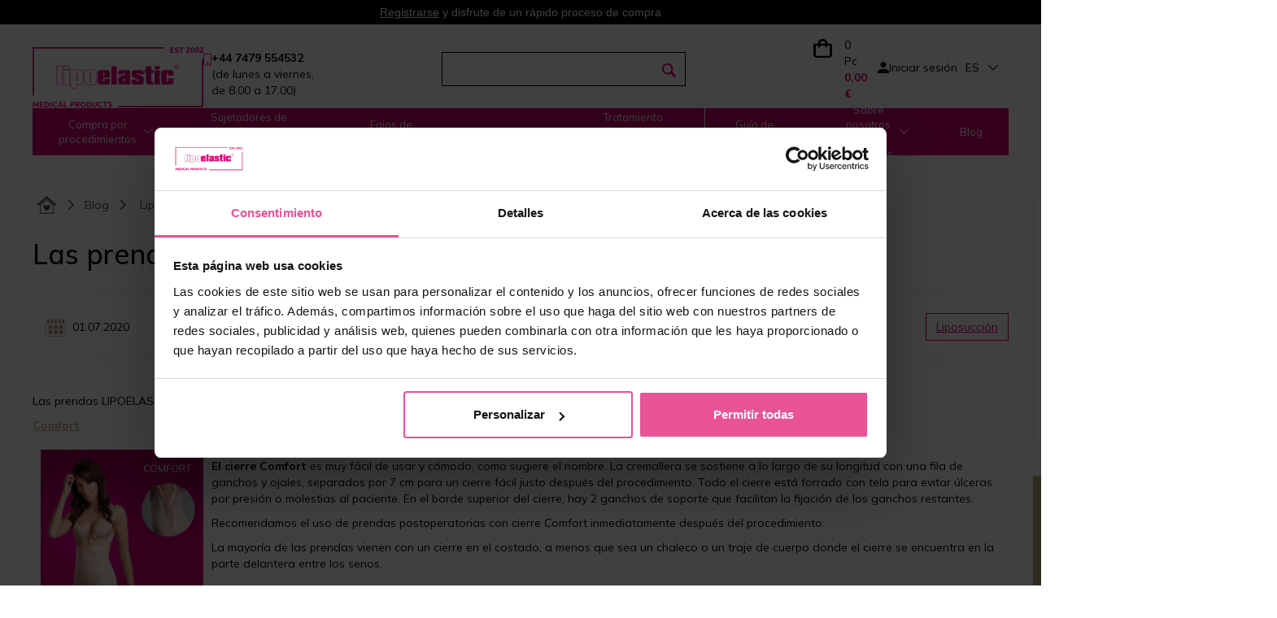

--- FILE ---
content_type: text/html; charset=utf-8
request_url: https://www.lipoelastic.es/las-prendas-lipoelastic-que-cierre-elegir
body_size: 17405
content:
<!DOCTYPE html>
<html lang="es">
<head>

    <meta charset="UTF-8"/>
	<base href= https://www.lipoelastic.es>
    <link rel="icon" href="http://www.lipoelastic.es/favicon.png" type="image/x-icon"/>
    <link rel="preconnect" href="https://connect.facebook.net" crossorigin>
    <link rel="dns-prefetch" href="https://connect.facebook.net">
    <link href="https://fonts.googleapis.com/css2?family=Inter&family=Mulish:wght@300;400;500;600;700&display=swap" rel="stylesheet">
    <link rel="stylesheet" href="http://www.lipoelastic.es/css/global/bootstrap.css?ts=1633354891" /><link rel="stylesheet" href="http://www.lipoelastic.es/css/components/jquery-ui.css?ts=1633354891" /><link rel="stylesheet" href="http://www.lipoelastic.es/css/icomoon.css?ts=1633354891" /><link rel="stylesheet" href="http://www.lipoelastic.es/scripts/select2/css/select2.css?ts=1633354892" /><link rel="stylesheet" href="http://www.lipoelastic.es/css/components/slick.css?ts=1633354891" /><link rel="stylesheet" href="http://www.lipoelastic.es/css/components/bit-product-gallery.css?ts=1633354891" /><link rel="stylesheet" href="http://www.lipoelastic.es/scripts/swiper/css/swiper.min.css?ts=1633354892" /><link rel="stylesheet" href="http://www.lipoelastic.es/css/global/flex-grid.css?ts=1633354891" /><link rel="stylesheet" href="http://www.lipoelastic.es/css/global/magic.css?ts=1725286156" /><link rel="stylesheet" href="http://www.lipoelastic.es/scripts/swiper/custom.css?ts=1633354892" /><link rel="stylesheet" href="http://www.lipoelastic.es/css/other/gabi.css?ts=1633354891" /><link rel="preload" href="https://fonts.googleapis.com/css2?family=Inter:ital,opsz,wght@0,14..32,100..900;1,14..32,100..900&family=Mulish:ital,wght@0,200..1000;1,200..1000&display=swap" /><link rel="stylesheet" href="http://www.lipoelastic.es/css/vite/dist/assets/main-R1CQW8rS.css?ts=1761820405" /><link rel="stylesheet" href="http://www.lipoelastic.es/css/vite/dist/assets/redesign-BlJFg3M4.css?ts=1761820405" />        <!--[if IE]>
        <link rel="stylesheet" type="text/css" href="http://www.lipoelastic.es/css/global/ie.css"/>
        <![endif]-->
            <script type="text/javascript">
        var liveUrl = 'http://www.lipoelastic.es/';
        var processUrl = 'https://www.lipoelastic.es/save';
        var currencyCode = '€';
        var lazyLoadOnScroll = false;
        var minCharSearchLimit = 2;
        var translate = {
            'addToCompare': 'Añadir a favoritos',
            'remFromComp': 'Eliminar de la comparación',
            'addToFavorite': 'Añadir a favoritos',
            'remFromFav': 'Eliminar de favoritos',
            'wrongEmail': 'Dirección de correo electrónico no válida',
            'wrongFirstName': 'Neplatné jméno',
            'wrongLastName': 'Neplatná příjmení',
            'wrongZip': 'Código postal no válido',
            'wrongPhone': 'Número de teléfono no válido.',
            'wrongCity': 'Město není platné.',
            'sending': 'Enviando',
            'step3url': 'http://www.lipoelastic.es/adresa',
            'showFilters': 'Mostrar filtros',
            'hideFilters': 'Ocultar filtros',
            'forFreeText': 'Gratis',
            'termsAgreementAlert': 'Debes aceptar los términos y condiciones',
            'cartItemDeleteConfirm': '¿Realmente quieres eliminar este producto de tu carrito?',
            'images': 'Imágenes',
            'searchTooShort': 'Text must be at least 2 characters long.',
            'videos': 'Videos'
        };
        var packetaUsePreProdWidgetVersion = true;
    </script>
    <script type="module" src="css/vite/dist/assets/redesign-CQsdU-XB.js"></script><script src="https://code.jquery.com/jquery-3.2.1.min.js" integrity="sha256-hwg4gsxgFZhOsEEamdOYGBf13FyQuiTwlAQgxVSNgt4=" crossorigin="anonymous"></script><script src="https://www.google.com/recaptcha/api.js" async=""></script><script src="http://www.lipoelastic.es/scripts/jquery/jquery-ui.min.js?ts=1633354892"></script><script src="http://www.lipoelastic.es/scripts/touch-punch.js?ts=1633354892"></script><script src="http://www.lipoelastic.es/scripts/touchSwipe/jquery.touchSwipe.min.js?ts=1633354892"></script><script src="http://www.lipoelastic.es/scripts/select2/js/select2.min.js?ts=1633354892"></script><script src="http://www.lipoelastic.es/scripts/bit-product-gallery.js?ts=1633354892"></script><script src="http://www.lipoelastic.es/scripts/bootstrap.js?ts=1633354892"></script><script src="http://www.lipoelastic.es/scripts/swiper/custom.js?ts=1633354892" async=""></script><script src="http://www.lipoelastic.es/scripts/swiper/js/swiperNew/swiper.js?ts=1633354892" async=""></script><script src="http://www.lipoelastic.es/scripts/slick.js?ts=1633354892"></script><script src="http://www.lipoelastic.es/scripts/questionaire.js?ts=1633354892"></script><script src="http://www.lipoelastic.es/scripts/scroll-up-header.js?ts=1661416356"></script><script src="http://www.lipoelastic.es/scripts/fixed-product-nav.js?ts=1633354892"></script><script src="http://www.lipoelastic.es/css/vite/dist/assets/main-D4Ebqo-O.js?ts=1761820405"></script>
    <meta name="author" content="ProCorp Solutions s.r.o.">
    <meta name="keywords" content="Las,prendas,LIPOELASTIC:,¿Qué,cierre,elegir?">
    <meta name="description" content=" Las prendas LIPOELASTIC vienen con las siguientes tres opciones de cierre: Comfort El cierre Comfort es muy f&aacute;cil de usar y c&oacute;modo, como sugiere el nombre. La cremallera se sostiene a lo largo de su longitud con una fila de ganchos y ojales, separados por 7 cm para un cierre...">
        <meta name="viewport" content="width=device-width, initial-scale=1.0, maximum-scale=1.0, user-scalable=no"/>
            <meta name="robots" content="index, follow">
    
    <title>Las prendas LIPOELASTIC: ¿Qué cierre elegir? - LIPOELASTIC</title>

    <script>
        window.onload = function(e)
        {
            if($('#street').length > 0)
            {
                setOrderData($('#street'));
                setOrderData($('#zip'));
                setOrderData($('#city'));
                setOrderData($('#houseNumber'));
            }
        }
    </script>
    <script type="text/javascript" async>
        var Foxentry
        (function () {
            var e = document.querySelector("script"), s = document.createElement('script');
            s.setAttribute('type', 'text/javascript');
            s.setAttribute('async', 'true');
            s.setAttribute('src', 'https://cdn.foxentry.cz/lib');
            e.parentNode.appendChild(s);
            s.onload = function(){ Foxentry = new FoxentryBase('26m5XjEZ3i'); };
        })();
    </script>
    
    
    
    
    
    
    
            <!-- Samba.ai pixel -->
        <script src="https://yottlyscript.com/script.js?tp=391020743"></script>
        <!-- End Samba.ai pixel -->
    
    
    
    
    <link rel='alternate' hreflang='x-default' href='' />    
            <meta property="og:image" content="http://www.lipoelastic.es/images/articles/367x255-news-es-5fa3ca851160e.png" /><meta property="og:image:width" content="250" /><meta property="og:image:height" content="250" />
        <meta property="og:title" content="Las prendas LIPOELASTIC: ¿Qué cierre elegir? - LIPOELASTIC">
        <meta property="og:url" content="http://www.lipoelastic.es/las-prendas-lipoelastic-que-cierre-elegir">
        <meta property="og:description" content=" Las prendas LIPOELASTIC vienen con las siguientes tres opciones de cierre: Comfort El cierre Comfort es muy f&aacute;cil de usar y c&oacute;modo, como sugiere el nombre. La cremallera se sostiene a lo largo de su longitud con una fila de ganchos y ojales, separados por 7 cm para un cierre...">
        <meta property="og:type" content="website">
        <meta property="og:site_name" content="Las prendas LIPOELASTIC: ¿Qué cierre elegir? - LIPOELASTIC">    <meta name="facebook-domain-verification" content="il6up62g4kjxe0jp59q9xrdjhdyb5v" />            <meta name="google-site-verification" content="PjvsCwZjYQ3xjV1YgphRVOkyBJCfpsjjrmfiVZsdC9A" />
            <meta name="google-site-verification" content="Xuywr8f_6okNfOn4RaWi2panPc6Ck9I3Ke5JCpLBDdw" />
                    <!-- <script>
             dataLayer = [];
         </script>-->
        <!-- Google Tag Manager -->
        <script>
            (function (w, d, s, l, i) {
                w[l] = w[l] || [];
                w[l].push({'gtm.start': new Date().getTime(), event: 'gtm.js'});
                var f = d.getElementsByTagName(s)[0], j = d.createElement(s), dl = l != 'dataLayer' ? '&l=' + l : '';
                j.async = true;
                j.src = 'https://www.googletagmanager.com/gtm.js?id=' + i + dl;
                f.parentNode.insertBefore(j, f);
            })(window, document, 'script', 'dataLayer', 'GTM-NS8XQJX');
        </script>
        <!-- End Google Tag Manager -->
        <script>
                        dataLayer.push({
                'visitorLoginState': 'anonymous'
            });
                    </script>
                <!-- <script>
             dataLayer = [];
         </script>-->
        <!-- Google Tag Manager -->
        <script>
            (function (w, d, s, l, i) {
                w[l] = w[l] || [];
                w[l].push({'gtm.start': new Date().getTime(), event: 'gtm.js'});
                var f = d.getElementsByTagName(s)[0], j = d.createElement(s), dl = l != 'dataLayer' ? '&l=' + l : '';
                j.async = true;
                j.src = 'https://www.googletagmanager.com/gtm.js?id=' + i + dl;
                f.parentNode.insertBefore(j, f);
            })(window, document, 'script', 'dataLayer', 'GTM-K5FZRH7');
        </script>
        <!-- End Google Tag Manager -->
        <script>
                        dataLayer.push({
                'visitorLoginState': 'anonymous'
            });
                    </script>
            <link href="https://fonts.googleapis.com/css?family=Open+Sans" rel="preload">
    <script src='https://api.tiles.mapbox.com/mapbox-gl-js/v2.10.0/mapbox-gl.js'></script>
    <link href='https://api.tiles.mapbox.com/mapbox-gl-js/v2.10.0/mapbox-gl.css' rel='stylesheet'>

        <script>
        const intervalNum = setInterval( function() {
            if(document.location.pathname === '/p/vraceni-reklamace')
            {
                if (document.location.search.includes("retino-portal-37d0-url") )
                {
                    let newurl = document.location.pathname + document.location.search;
                    newurl = newurl.replace(/retino-portal-37d0-url=.*?(?:&|$)/,"");
                    if (newurl.endsWith("?"))
                    {
                        newurl = newurl.replace("?","")
                    }

                    window.history.pushState({}, document.title, newurl);
                    clearInterval(intervalNum);
                }
            }
        }, 1000);
    </script>
</head>
<body class="display-30 menu-item-74 language-13">
<div id="fb-root"></div>
        <!-- Google Tag Manager (noscript) -->
        <noscript>
            <iframe src="https://www.googletagmanager.com/ns.html?id=GTM-NS8XQJX"
                    height="0" width="0" style="display:none;visibility:hidden"></iframe>
        </noscript>
        <!-- End Google Tag Manager (noscript) -->

        
        
            <div class="banner line-banner green registration mobile-320-off" style="background : #000000;">
                <p><a href="http://www.lipoelastic.es/registracion">Registrarse</a>&nbsp;y disfrute de un r&aacute;pido proceso de compra</p>

            </div>
            <div class="banner line-banner green registration mobile-320-on" style="background : #000000;">
                <p><a href="http://www.lipoelastic.es/registracion">Registrarse</a>&nbsp;y disfrute de un r&aacute;pido proceso de compra</p>

            </div>

<header id="header_redesign">
    <div id="upper-header" class='site-block'>
        <div class="container">
            <div class="upper-header-desktop">
                <div class="upper-header_logo-with-text">
                    <a href="http://www.lipoelastic.es/">
                        <img src="../img/images/logo.webp" alt="logo"/>
                    </a>
                    <div class="upper-header_text-wrapper">
                        <img class="upper-header_icon" src="../img/icons/phone-icon.svg" alt="logo"/>
                        <div class="upper-header_text">
                                                            <strong>
                                    +44 7479 554532                                </strong>
                                <div class="cell hours">
                                    (de lunes a viernes,<br>de 8.00 a 17.00)                                </div>
                                                    </div>
                    </div>
                </div>
                <div class="search_wrapper">
                    <div class="search valb p-initial">
                        
        <div id="product-search-form-1" class="p-initial product-search-form">
            <form onsubmit="return productSearch(jQuery(this));" action="https://www.lipoelastic.es/suche" name="search_form" method="get">
                <div id="search-input-1" class="search-input">
                    <input autocomplete="off" onkeyup="return suggestProducts($(this));"  data-api-url="host.docker.internal:65532/api/v1/page-list" type="text" name="phrase" value="" placeholder="" />
                    <div id="search_ajax_loader-1" class="search_ajax_loader"><img src="/images/loading.gif" alt="Lipoelastic.es - Loading" /></div>
                </div>
                <div id="search_submit-1">
                    <input type="submit" id="submit_search-1" name="submit_search" class="hidden" value="Vyhledat" />
                </div>
                <div id="search_submit_label-1" class="search_submit_label">
                        
        <label for="submit_search-1">
        <img
                class="upper-header_icon"
                src="../img/icons/search-icon.svg"
                alt="search"
            />
            
            <span class="text">Vyhledat</span>
            </label>
            
                </div>
            </form>
            <div id="search_result-1" class="search_result shadow"></div>
            <div id="search-dropdown-1" class="dropdown-overlay"></div>
        </div>                    </div>
                </div>
                <div class='upper-header-wrapper'>
                    <div class="upper-header_basket-wrapper">
                        
<div id="cart-module" data-js-reload-order-summary class="dropdown dropdown-hover">
    <a href="http://www.lipoelastic.es/carrito" class="wrap">
        <div class="table">
            <div class="cell icon gold">
                <span class="quantity-mobile" data-js-reload-order-summary">0</span><img src="/img/icons/basket-icon.svg" alt=Carrito>
            </div>
            <div class="upper-header_text-wrapper">
            <img src="/img/icons/basket-icon.svg" alt=Carrito>
            <div class="cell amounts">
            <span class="quantity gold">0 Pc</span>
                
                <span class="total">0,00 €</span>
            </div>
            </div>
        </div>
    </a>
                    <div class="dropdown-box dropdown-box-right" style="width: auto;">
                    <div class="wrap">
                    <i class="close dropdown-close icon-close"></i>
                    <div class="empty-cart">
                        <div class="dropdown-header text-left">Su carrito de compras está vacío actualmente</div>
                        <hr>
                        <div class="dropdown-content text-left">Atención al cliente <a href="http://www.lipoelastic.es/ayuda">Pruebe nuestro servicio de atención al cliente.</a></div>
                    </div>
                
        </div>
    </div>
</div>                    </div>
                    <div class="cell user text-right dropdown dropdown-hover-delay upper-header_sign-up">
                        <!-- <div class="arrowdown"></div> -->
                        
                    <div class="cell icon">
                        <img
                            class="upper-header_icon"
                            src="../img/icons/person-icon.svg"
                            alt="sign_up"
                        />
                    </div>
                    <div class="cell links"><a class="dropdown dropdown-hover">Iniciar sesión</a>
        </div>
            <div class="dropdown-login dropdown-box dropdown-box-right">
                <div class="wrap">
                    <i class="close dropdown-close icon-close"></i>
                            <div class="user-login">
            <div class="flex-row space-between fixed-width stretched">
                <div class="login side">
                    <form onsubmit="return tryToLogin($(this))" action="https://www.lipoelastic.es/save" method="post">
                        <div class="form-group">
                                                        <!-- <label for="loginEmail-frm69091ea320e74">Correo electrónico:*</label> -->
                            <input id="loginEmail-frm69091ea320e74" class="mandatory upper-header_sign-up_credentials" type="email" name="username" placeholder="Correo electrónico*" />
                                                    </div>
                        <div class="form-group">
                                                            <input id="loginPass-frm69091ea320e74" class="mandatory upper-header_sign-up_credentials" type="password" name="password" placeholder="Contraseña*"/>
                                <a class="loginForgot" href="http://www.lipoelastic.es/passwort-vergessen">Contraseña olvidada</a>
                            
                        </div>
                        <div class="form-group">
                            <input type="hidden" name="login" value="1" />
                            <input type="submit" name="forceLogin" id="forceLogin-frm69091ea320e74" value="1" class="hidden" />
                            <label for="forceLogin-frm69091ea320e74" class="btn btn-primary">
                                Iniciar sesión                            </label>
                        </div>
                    </form>
                </div>
                                    <div class="registration side flex-col fixed-size">
                                                    <span class="title"><b>Regístrese y disfrute la lista de los beneficios</b></span>
                                                <p><ul class='checkmarks'>
<li>Compra más rápida</li>
<li>Ver historial de pedidos</li>
<li>Recibir ofertas especiales</li>
<li>y mucho más...</li>
</ul></p>

                                                    <a class="btn registration-btn" href="http://www.lipoelastic.es/registracion">
                                Registrarse                            </a>
                        
                    </div>
                                </div>
            <div class="resultContainer"></div>
        </div>
        
                </div>
            </div>
            
            <div class="dropdown-overlay"></div>                    </div>
                    <div class="cell country text-right">
                        <div class="country-module dropdown-module country__select_module_container">
    <div class="selected flex-row center country__select_module_toggler">
        <span class="code">ES</span>
        <i class="arrow icon-chevron-thin-down"></i>
    </div>
    <div class="dropdown">
        <div class="wrap">
            <form method="post" action="https://www.lipoelastic.es/save">
                <div class="options row country__select_module">
                    <div class="country__select_module_close ">Cerrar</div>
                                            <div class="col-md-4">
                                                    <label class="country-option option radio-label flex-row center">
                                                                    <a href="https://lipoelastic.com.au" class="radio-label flex-row center">
                                        <input type="radio">
                                        <span class="flag"><img src="http://www.lipoelastic.es//images/system/flags/au_flag.svg" alt="Australia" class="flag" /></span>
                                        <span class="name">Australia</span>
                                    </a>
                                                                </label>
                                                        <label class="country-option option radio-label flex-row center">
                                                                    <a href="https://lipoelastic.be/" class="radio-label flex-row center">
                                        <input type="radio">
                                        <span class="flag"><img src="http://www.lipoelastic.es//images/system/flags/be_flag.svg" alt="Belgique" class="flag" /></span>
                                        <span class="name">Belgique</span>
                                    </a>
                                                                </label>
                                                        <label class="country-option option radio-label flex-row center">
                                                                    <a href="https://www.lipoelasticshop.ca/" class="radio-label flex-row center">
                                        <input type="radio">
                                        <span class="flag"><img src="http://www.lipoelastic.es//images/system/flags/ca_flag.jpg" alt="Canada" class="flag" /></span>
                                        <span class="name">Canada</span>
                                    </a>
                                                                </label>
                                                        <label class="country-option option radio-label flex-row center">
                                                                    <a href="https://lipoelastic.cz/clanek/lipoelastic-pradlo-jake-si-vybrat-zapinani" class="radio-label flex-row center">
                                        <input type="radio">
                                        <span class="flag"><img src="http://www.lipoelastic.es//images/system/flags/cz_flag.svg" alt="Česká republika" class="flag" /></span>
                                        <span class="name">Česká republika</span>
                                    </a>
                                                                </label>
                                                        <label class="country-option option radio-label flex-row center">
                                                                    <a href="https://lipoelastic.de/blog/welchen-verschluss-soll-ich-wahlen" class="radio-label flex-row center">
                                        <input type="radio">
                                        <span class="flag"><img src="http://www.lipoelastic.es//images/system/flags/de_flag.svg" alt="Deutschland" class="flag" /></span>
                                        <span class="name">Deutschland</span>
                                    </a>
                                                                </label>
                                                        <label class="country-option option radio-label flex-row center">
                                                                    <a href="https://lipoelastic.es/las-prendas-lipoelastic-que-cierre-elegir" class="radio-label flex-row center">
                                        <input type="radio">
                                        <span class="flag"><img src="http://www.lipoelastic.es//images/system/flags/es_flag.svg" alt="España" class="flag" /></span>
                                        <span class="name">España</span>
                                    </a>
                                                                </label>
                                                        <label class="country-option option radio-label flex-row center">
                                                                    <a href="https://lipoelastic.fr/" class="radio-label flex-row center">
                                        <input type="radio">
                                        <span class="flag"><img src="http://www.lipoelastic.es//images/system/flags/fr_flag.svg" alt="France" class="flag" /></span>
                                        <span class="name">France</span>
                                    </a>
                                                                </label>
                                                    </div>
                                                <div class="col-md-4">
                                                    <label class="country-option option radio-label flex-row center">
                                                                    <a href="https://lipoelastic.com/lipoelastic-garments-which-closure-should-i-choose" class="radio-label flex-row center">
                                        <input type="radio">
                                        <span class="flag"><img src="http://www.lipoelastic.es//images/system/flags/eu_flag.jpg" alt="International" class="flag" /></span>
                                        <span class="name">International</span>
                                    </a>
                                                                </label>
                                                        <label class="country-option option radio-label flex-row center">
                                                                    <a href="https://eshop.lipoelastic.co.uk" class="radio-label flex-row center">
                                        <input type="radio">
                                        <span class="flag"><img src="http://www.lipoelastic.es//images/system/flags/ie_flag.svg" alt="Ireland" class="flag" /></span>
                                        <span class="name">Ireland</span>
                                    </a>
                                                                </label>
                                                        <label class="country-option option radio-label flex-row center">
                                                                    <a href="https://lipoelastic.it/indumenti-lipoelastic-quale-chiusura-scegliere" class="radio-label flex-row center">
                                        <input type="radio">
                                        <span class="flag"><img src="http://www.lipoelastic.es//images/system/flags/it_flag.svg" alt="Italy" class="flag" /></span>
                                        <span class="name">Italy</span>
                                    </a>
                                                                </label>
                                                        <label class="country-option option radio-label flex-row center">
                                                                    <a href="https://lipoelastic.hu" class="radio-label flex-row center">
                                        <input type="radio">
                                        <span class="flag"><img src="http://www.lipoelastic.es//images/system/flags/hu_flag.svg" alt="Magyarország" class="flag" /></span>
                                        <span class="name">Magyarország</span>
                                    </a>
                                                                </label>
                                                        <label class="country-option option radio-label flex-row center">
                                                                    <a href="https://lipoelastic.nl/lipoelastic-kleding-welke-sluiting-moet-ik-kiezen" class="radio-label flex-row center">
                                        <input type="radio">
                                        <span class="flag"><img src="http://www.lipoelastic.es//images/system/flags/nl_flag.svg" alt="Nederland" class="flag" /></span>
                                        <span class="name">Nederland</span>
                                    </a>
                                                                </label>
                                                        <label class="country-option option radio-label flex-row center">
                                                                    <a href="https://lipoelastic.at/blog/welchen-verschluss-soll-ich-wahlen" class="radio-label flex-row center">
                                        <input type="radio">
                                        <span class="flag"><img src="http://www.lipoelastic.es//images/system/flags/at_flag.svg" alt="Österreich" class="flag" /></span>
                                        <span class="name">Österreich</span>
                                    </a>
                                                                </label>
                                                        <label class="country-option option radio-label flex-row center">
                                                                    <a href="https://eshop.lipoelastic.pl" class="radio-label flex-row center">
                                        <input type="radio">
                                        <span class="flag"><img src="http://www.lipoelastic.es//images/system/flags/pl_flag.svg" alt="Polska" class="flag" /></span>
                                        <span class="name">Polska</span>
                                    </a>
                                                                </label>
                                                    </div>
                                                <div class="col-md-4">
                                                    <label class="country-option option radio-label flex-row center">
                                                                    <a href="https://eshop.lipoelastic.pt" class="radio-label flex-row center">
                                        <input type="radio">
                                        <span class="flag"><img src="http://www.lipoelastic.es//images/system/flags/pt_flag.svg" alt="Portugal" class="flag" /></span>
                                        <span class="name">Portugal</span>
                                    </a>
                                                                </label>
                                                        <label class="country-option option radio-label flex-row center">
                                                                    <a href="https://eshop.lipoelastic.ro" class="radio-label flex-row center">
                                        <input type="radio">
                                        <span class="flag"><img src="http://www.lipoelastic.es//images/system/flags/ro_flag.svg" alt="România" class="flag" /></span>
                                        <span class="name">România</span>
                                    </a>
                                                                </label>
                                                        <label class="country-option option radio-label flex-row center">
                                                                    <a href="https://lipoelastic.sk/clanek/lipoelastic-pradlo-jake-si-vybrat-zapinani" class="radio-label flex-row center">
                                        <input type="radio">
                                        <span class="flag"><img src="http://www.lipoelastic.es//images/system/flags/sk_flag.svg" alt="Slovensko" class="flag" /></span>
                                        <span class="name">Slovensko</span>
                                    </a>
                                                                </label>
                                                        <label class="country-option option radio-label flex-row center">
                                                                    <a href="https://eshop.lipoelastic.co.za" class="radio-label flex-row center">
                                        <input type="radio">
                                        <span class="flag"><img src="http://www.lipoelastic.es//images/system/flags/za_flag.svg" alt="South Africa" class="flag" /></span>
                                        <span class="name">South Africa</span>
                                    </a>
                                                                </label>
                                                        <label class="country-option option radio-label flex-row center">
                                                                    <a href="https://eshop.lipoelastic.ch" class="radio-label flex-row center">
                                        <input type="radio">
                                        <span class="flag"><img src="http://www.lipoelastic.es//images/system/flags/ch_flag.svg" alt="Switzerland" class="flag" /></span>
                                        <span class="name">Switzerland</span>
                                    </a>
                                                                </label>
                                                        <label class="country-option option radio-label flex-row center">
                                                                    <a href="https://lipoelastic.co.uk/article/LIPOELASTIC-garments-which-closure-should-I-choose" class="radio-label flex-row center">
                                        <input type="radio">
                                        <span class="flag"><img src="http://www.lipoelastic.es//images/system/flags/uk_flag.jpg" alt="UK" class="flag" /></span>
                                        <span class="name">UK</span>
                                    </a>
                                                                </label>
                                                        <label class="country-option option radio-label flex-row center">
                                                                    <a href="https://lipoelasticshop.com/lipoelastic-garments-which-closure-should-i-choose" class="radio-label flex-row center">
                                        <input type="radio">
                                        <span class="flag"><img src="http://www.lipoelastic.es//images/system/flags/us_flag.svg" alt="United States" class="flag" /></span>
                                        <span class="name">United States</span>
                                    </a>
                                                                </label>
                                                    </div>
                                        </div>
                <input type="hidden" name="entity" value="Content" />
                <input type="hidden" name="entityId" value="74" />
            </form>
        </div>
    </div>
</div>
                    </div>
                                    </div>
            </div>
        </div>
    </div>
    <div class="site-block navigation">
        <div class="container">
            <div class="table">
                <div class="cell p-initial">
                            <nav class="category-nav p-initial">
            <ul class="nav p-initial">
                                        <li class="category-item  level-0 nav-item-49 isParent">
                                                            <a href="http://www.lipoelastic.es/procedimientos">
                                                                        <span>Compra por procedimientos </span>
                                                                            <span class="arrow"></span>
                                                                        </a>
                                                                <div class="nav-box nav-box-procedures">
    <!-- <div class="flex-row titles">
        <div class="nav-box-col nav-box-categories">
            <div class="wrap">
                <a href="http://www.lipoelastic.es/procedimientos" class="title">E-SHOP</a>
            </div>
        </div>
    </div> -->
    <div class="flex-row contents">
        <div class="nav-box-col nav-box-categories">
            <div class="wrap">
                <nav class="category-nav">
                    <ul class="nav">
                                                <li class="category-item level-1 nav-item isParent">
                            <a href="http://www.lipoelastic.es/procedimientos-mamarios">
                                <span>Procedimientos mamarios</span>
                                                                    <span class="arrow"></span>
                                                            </a>
                                                                                <nav class="category-nav">
            <ul class="nav">
                                        <li class="category-item  level-2 nav-item-50">
                                                            <a href="http://www.lipoelastic.es/aumento">
                                                                        <span>Aumento</span>
                                                                    </a>
                                                                                        </li>
                                                <li class="category-item  level-2 nav-item-54">
                                                            <a href="http://www.lipoelastic.es/reduccion-y-levantamiento">
                                                                        <span>Reducción y levantamiento</span>
                                                                    </a>
                                                                                        </li>
                                                <li class="category-item  level-2 nav-item-55">
                                                            <a href="http://www.lipoelastic.es/reconstruccion-mamaria">
                                                                        <span>Reconstrucción mamaria</span>
                                                                    </a>
                                                                                        </li>
                        
            </ul>
        </nav>


                                </li>
                                                <li class="category-item level-1 nav-item isParent">
                            <a href="http://www.lipoelastic.es/procedimientos-femeninos">
                                <span>Procedimientos femeninos</span>
                                                                    <span class="arrow"></span>
                                                            </a>
                                                                                <nav class="category-nav">
            <ul class="nav">
                                        <li class="category-item  level-2 nav-item-56">
                                                            <a href="http://www.lipoelastic.es/cirugia-abdominal">
                                                                        <span>Cirugía abdominal</span>
                                                                    </a>
                                                                                        </li>
                                                <li class="category-item  level-2 nav-item-57">
                                                            <a href="http://www.lipoelastic.es/abdominoplastia">
                                                                        <span>Abdominoplastia</span>
                                                                    </a>
                                                                                        </li>
                                                <li class="category-item  level-2 nav-item-58">
                                                            <a href="http://www.lipoelastic.es/liposuccion">
                                                                        <span>Liposucción</span>
                                                                    </a>
                                                                                        </li>
                                                <li class="category-item  level-2 nav-item-60">
                                                            <a href="http://www.lipoelastic.es/cirugia-de-pierna">
                                                                        <span>Cirugía de piernas</span>
                                                                    </a>
                                                                                        </li>
                                                <li class="category-item  level-2 nav-item-63">
                                                            <a href="http://www.lipoelastic.es/multiples-procedimientos">
                                                                        <span>Múltiples procedimientos</span>
                                                                    </a>
                                                                                        </li>
                                                <li class="category-item  level-2 nav-item-62">
                                                            <a href="http://www.lipoelastic.es/cirugia-de-transferencia-de-grasa">
                                                                        <span>Cirugía de transferencia de grasa</span>
                                                                    </a>
                                                                                        </li>
                                                <li class="category-item  level-2 nav-item-64">
                                                            <a href="http://www.lipoelastic.es/postnatal">
                                                                        <span> Postnatal</span>
                                                                    </a>
                                                                                        </li>
                                                <li class="category-item  level-2 nav-item-65">
                                                            <a href="http://www.lipoelastic.es/lipedema-procedimiento">
                                                                        <span>Lipedema</span>
                                                                    </a>
                                                                                        </li>
                                                <li class="category-item  level-2 nav-item-61">
                                                            <a href="http://www.lipoelastic.es/cirugia-de-brazo">
                                                                        <span>Cirugía de brazos</span>
                                                                    </a>
                                                                                        </li>
                                                <li class="category-item  level-2 nav-item-59">
                                                            <a href="http://www.lipoelastic.es/cirugia-facial-para-mujeres">
                                                                        <span>Cirugía facial para mujeres</span>
                                                                    </a>
                                                                                        </li>
                        
            </ul>
        </nav>


                                </li>
                                                <li class="category-item level-1 nav-item isParent">
                            <a href="http://www.lipoelastic.es/procedimientos-masculinos">
                                <span>Procedimientos masculinos</span>
                                                                    <span class="arrow"></span>
                                                            </a>
                                                                                <nav class="category-nav">
            <ul class="nav">
                                        <li class="category-item  level-2 nav-item-69">
                                                            <a href="http://www.lipoelastic.es/procedimientos-abdominales">
                                                                        <span>Procedimientos abdominales</span>
                                                                    </a>
                                                                                        </li>
                                                <li class="category-item  level-2 nav-item-68">
                                                            <a href="http://www.lipoelastic.es/ginecomastia-procedimientos-de-torax">
                                                                        <span>Ginecomastia - procedimientos de tórax</span>
                                                                    </a>
                                                                                        </li>
                                                <li class="category-item  level-2 nav-item-71">
                                                            <a href="http://www.lipoelastic.es/procedimientos-multiples-masculinos">
                                                                        <span>Procedimientos múltiples masculinos</span>
                                                                    </a>
                                                                                        </li>
                                                <li class="category-item  level-2 nav-item-70">
                                                            <a href="http://www.lipoelastic.es/cirugia-facial-para-hombres">
                                                                        <span>Cirugía facial para hombres</span>
                                                                    </a>
                                                                                        </li>
                        
            </ul>
        </nav>


                                </li>
                                                <li class="category-item level-1 nav-item isParent">
                            <a href="http://www.lipoelastic.es/transgenero">
                                <span>Transgénero</span>
                                                                    <span class="arrow"></span>
                                                            </a>
                                                                                <nav class="category-nav">
            <ul class="nav">
                                        <li class="category-item  level-2 nav-item-74">
                                                            <a href="http://www.lipoelastic.es/hombre-a-mujer">
                                                                        <span>H -> M</span>
                                                                    </a>
                                                                                        </li>
                                                <li class="category-item  level-2 nav-item-75">
                                                            <a href="http://www.lipoelastic.es/mujer-a-hombre">
                                                                        <span>M -> H</span>
                                                                    </a>
                                                                                        </li>
                        
            </ul>
        </nav>


                                </li>
                                            </ul>
                </nav>
            </div>
        </div>
    </div>
</div>                        </li>
                                                <li class="category-item  level-0 nav-item-1 isParent">
                                                            <a href="http://www.lipoelastic.es/sujetadores-de-compresion-y-fajas-para-el-pecho">
                                                                        <span>Sujetadores de compresión y fajas para el pecho</span>
                                                                            <span class="arrow"></span>
                                                                        </a>
                                                                            <div class="nav-box">
            <div class="flex-row titles">
            <div class="nav-box-col nav-box-categories" >

            <div class="wrap" style="align-items: baseline;">
                                    <a href="/p/como-medirse" class="title">
                        <img src="./img/icons/tape_measure.svg" alt="tape-measure" width="25" height="25"/>
                        Cómo medirse</a>
                                                                                </div>
            </div>
                            <div class="nav-box-col nav-box-article">
                                    <div class="wrap">
                                        <!--<div class="title">-->
                    <div>
                                    <a class="title" href="/articulo-sujetadores">
                                    <img src="./img/icons/info-icon.svg" alt="info" width="25" height="25" />
                                    Leer más sobre las prendas de compresión posoperatorias</a></div>                            <!--                        <div class="title">-->
<!--                            <img src="./img/icons/info-icon.svg" alt="info" width="25" height="25" />-->
<!--                            --><!--                        </div>-->
<!--                        -->
                </div>
                </div>
                <div class="nav-box-col nav-box-faq">
                </div>
                        </div>

            <div class="flex-row contents">
            <div class="nav-box-col nav-box-categories" >
                        <div class="wrap">
                    <nav class="category-nav">
            <ul class="nav">
                                        <li class="category-item  level-1 nav-item-33">
                                                            <a href="http://www.lipoelastic.es/fajas-estabilizadoras-de-senos">
                                                                        <span>Fajas estabilizadoras de senos</span>
                                                                    </a>
                                                                                        </li>
                                                <li class="category-item  level-1 nav-item-39">
                                                            <a href="http://www.lipoelastic.es/sujetadores-de-compresion-postoperatorios">
                                                                        <span>Sujetadores de compresión postoperatorios</span>
                                                                    </a>
                                                                                        </li>
                        
            </ul>
        </nav>


                    </div>
            </div>
                                        <div class="nav-box-col nav-box-article">
                                    <div class="wrap" >
                                        <div class="image">
                                            </div>
                    <!--                        <div class="title">-->
<!--                            --><!--                        </div>-->
<!--                        -->                </div>
                </div>
                <div class="nav-box-col nav-box-faq">
                    <div class="wrap" style="padding-bottom: 0;">

                                                <!--<div class="image">
                            <img src="/images/articles/article-nagor/menu_implantaty.jpg">
                        </div>-->
                                            </div>
                </div>
                            </div>
            </div>
                                    </li>
                                                <li class="category-item  level-0 nav-item-2 isParent">
                                                            <a href="http://www.lipoelastic.es/fajas-de-compresion">
                                                                        <span>Fajas de compresión</span>
                                                                            <span class="arrow"></span>
                                                                        </a>
                                                                            <div class="nav-box">
            <div class="flex-row titles">
            <div class="nav-box-col nav-box-categories" >

            <div class="wrap" style="align-items: baseline;">
                                    <a href="/p/como-medirse" class="title">
                        <img src="./img/icons/tape_measure.svg" alt="tape-measure" width="25" height="25"/>
                        Cómo medirse</a>
                                                <a href="/informacion-general-sobre-prendas-de-compresion" class="title">
                            <img src="./img/icons/info-icon.svg" alt="info" width="25" height="25"/>
                            Sobre las prendas de compresión</a>
                                                                                 </div>
            </div>
                            <div class="nav-box-col nav-box-article">
                                    <div class="wrap">
                                        <!--<div class="title">-->
                    <div>
                                    <a class="title" href="/p/como-elegir-tus-leggings-de-compresion">
                                    <img src="./img/icons/info-icon.svg" alt="info" width="25" height="25" />
                                    Cómo elegir tus leggings de compresión</a></div>                            <!--                        <div class="title">-->
<!--                            <img src="./img/icons/info-icon.svg" alt="info" width="25" height="25" />-->
<!--                            --><!--                        </div>-->
<!--                        -->
                </div>
                </div>
                <div class="nav-box-col nav-box-faq">
                </div>
                        </div>

            <div class="flex-row contents">
            <div class="nav-box-col nav-box-categories" >
                        <div class="wrap">
                    <nav class="category-nav">
            <ul class="nav">
                                        <li class="category-item  level-1 nav-item-34">
                                                            <a href="http://www.lipoelastic.es/pantalon-postoperatorio-femenino">
                                                                        <span>Pantalón postoperatorio femenino</span>
                                                                    </a>
                                                                                        </li>
                                                <li class="category-item  level-1 nav-item-7">
                                                            <a href="http://www.lipoelastic.es/chalecos-femeninos">
                                                                        <span>Chalecos femeninos</span>
                                                                    </a>
                                                                                        </li>
                                                <li class="category-item  level-1 nav-item-4">
                                                            <a href="http://www.lipoelastic.es/trajes-de-cuerpo-femenino">
                                                                        <span>Trajes de cuerpo femenino</span>
                                                                    </a>
                                                                                        </li>
                                                <li class="category-item  level-1 nav-item-35">
                                                            <a href="http://www.lipoelastic.es/pantalones-de-transferencia-de-grasa">
                                                                        <span>Pantalones de transferencia de grasa</span>
                                                                    </a>
                                                                                        </li>
                                                <li class="category-item  level-1 nav-item-5">
                                                            <a href="http://www.lipoelastic.es/prendas-masculinas">
                                                                        <span>Prendas masculinas</span>
                                                                    </a>
                                                                                        </li>
                                                <li class="category-item  level-1 nav-item-37">
                                                            <a href="http://www.lipoelastic.es/pantalones-masculinos">
                                                                        <span>Pantalones masculinos</span>
                                                                    </a>
                                                                                        </li>
                                                <li class="category-item  level-1 nav-item-36">
                                                            <a href="http://www.lipoelastic.es/chalecos-masculinos">
                                                                        <span>Chalecos masculinos</span>
                                                                    </a>
                                                                                        </li>
                                                <li class="category-item  level-1 nav-item-23">
                                                            <a href="http://www.lipoelastic.es/prendas-faciales">
                                                                        <span>Prendas faciales</span>
                                                                    </a>
                                                                                        </li>
                                                <li class="category-item  level-1 nav-item-25">
                                                            <a href="http://www.lipoelastic.es/fajas-abdominales">
                                                                        <span>Fajas abdominales</span>
                                                                    </a>
                                                                                        </li>
                                                <li class="category-item  level-1 nav-item-24">
                                                            <a href="http://www.lipoelastic.es/mangas-de-brazo">
                                                                        <span>Mangas de brazo</span>
                                                                    </a>
                                                                                        </li>
                                                <li class="category-item  level-1 nav-item-6">
                                                            <a href="http://www.lipoelastic.es/otros">
                                                                        <span>Otros</span>
                                                                    </a>
                                                                                        </li>
                                                <li class="category-item  level-1 nav-item-103">
                                                            <a href="http://www.lipoelastic.es/leggings-de-compresion">
                                                                        <span>Leggings de compresión</span>
                                                                    </a>
                                                                                        </li>
                        
            </ul>
        </nav>


                    </div>
            </div>
                                        <div class="nav-box-col nav-box-article">
                                    <div class="wrap" >
                                        <div class="image">
                                            </div>
                    <!--                        <div class="title">-->
<!--                            --><!--                        </div>-->
<!--                        -->                </div>
                </div>
                <div class="nav-box-col nav-box-faq">
                    <div class="wrap" style="padding-bottom: 0;">

                                                <!--<div class="image">
                            <img src="/images/articles/article-nagor/menu_implantaty.jpg">
                        </div>-->
                                            </div>
                </div>
                            </div>
            </div>
                                    </li>
                                                <li class="category-item  level-0 nav-item-32 isParent">
                                                            <a href="http://www.lipoelastic.es/lipedema">
                                                                        <span>Lipedema</span>
                                                                            <span class="arrow"></span>
                                                                        </a>
                                                                            <div class="nav-box">
            <div class="flex-row titles">
            <div class="nav-box-col nav-box-categories" >

            <div class="wrap" style="align-items: baseline;">
                                    <a href="/p/como-medirse" class="title">
                        <img src="./img/icons/tape_measure.svg" alt="tape-measure" width="25" height="25"/>
                        Cómo medirse</a>
                                                                        <a href="/todo-lo-que-querias-saber-sobre-lipedema-descarga-tu-libro-electronico" class="title">
                            <img src="./img/icons/icons_ebook.svg" alt="ebook-download" width="25" height="25"/>
                            E-book gratis</a>
                                                        </div>
            </div>
                            <div class="nav-box-col nav-box-article">
                                    <div class="wrap">
                                        <!--<div class="title">-->
                    <div>
                                    <a class="title" href="/informacion-general-sobre-lipedema">
                                    <img src="./img/icons/info-icon.svg" alt="info" width="25" height="25" />
                                    Lipedema y terapia de compresión</a>
                                  </div>                            <!--                        <div class="title">-->
<!--                            <img src="./img/icons/info-icon.svg" alt="info" width="25" height="25" />-->
<!--                            --><!--                        </div>-->
<!--                        -->
                </div>
                </div>
                <div class="nav-box-col nav-box-faq">
                </div>
                        </div>

            <div class="flex-row contents">
            <div class="nav-box-col nav-box-categories" >
                        <div class="wrap">
                    <nav class="category-nav">
            <ul class="nav">
                                        <li class="category-item  level-1 nav-item-44">
                                                            <a href="http://www.lipoelastic.es/pantalones-de-lipedema">
                                                                        <span>Pantalones de lipedema</span>
                                                                    </a>
                                                                                        </li>
                                                <li class="category-item  level-1 nav-item-77">
                                                            <a href="http://www.lipoelastic.es/chalecos-de-lipedema">
                                                                        <span>Chalecos de lipedema</span>
                                                                    </a>
                                                                                        </li>
                        
            </ul>
        </nav>


                    </div>
            </div>
                                        <div class="nav-box-col nav-box-article">
                                    <div class="wrap" >
                                        <div class="image">
                                            </div>
                    <!--                        <div class="title">-->
<!--                            --><!--                        </div>-->
<!--                        -->                </div>
                </div>
                <div class="nav-box-col nav-box-faq">
                    <div class="wrap" style="padding-bottom: 0;">

                                                <!--<div class="image">
                            <img src="/images/articles/article-nagor/menu_implantaty.jpg">
                        </div>-->
                                            </div>
                </div>
                            </div>
            </div>
                                    </li>
                                                <li class="category-item  level-0 nav-item-76 isParent">
                                                            <a href="http://www.lipoelastic.es/tratamiento-de-cicatrices">
                                                                        <span>Tratamiento de cicatrices</span>
                                                                            <span class="arrow"></span>
                                                                        </a>
                                                                            <div class="nav-box">
            <div class="flex-row titles">
            <div class="nav-box-col nav-box-categories" >

            <div class="wrap" style="align-items: baseline;">
                <div class="title">
                                        <img src="./img/icons/info-icon.svg" alt="info" width="25" height="25" />
                                        <a href="/informacion-general-sobre-el-tratamiento-de-cicatrices"> Cómo cuidar de tus cicatrices</a>
                                      </div>                </div>
            </div>
                            <div class="nav-box-col nav-box-article">
                                    <div class="wrap">
                                        <!--<div class="title">-->
                    <div class="title">
                                    <img src="./img/icons/info-icon.svg" alt="info" width="25" height="25" />
                                        <a href="/p/como-usar-los-productos-de-lipoelastic-para-cicatrices">Cómo usar los prodcutos de LIPOELASTIC para cicatrices</a>
                                    </div>                            <!--                        <div class="title">-->
<!--                            <img src="./img/icons/info-icon.svg" alt="info" width="25" height="25" />-->
<!--                            --><!--                        </div>-->
<!--                        -->
                </div>
                </div>
                <div class="nav-box-col nav-box-faq">
                </div>
                        </div>

            <div class="flex-row contents">
            <div class="nav-box-col nav-box-categories" >
                        <div class="wrap">
                    <nav class="category-nav">
            <ul class="nav">
                                        <li class="category-item  level-1 nav-item-79">
                                                            <a href="http://www.lipoelastic.es/gel-de-silicona-para-el-tratamiento-de-cicatrices-en-casa">
                                                                        <span>Gel de silicona para cicatrices</span>
                                                                    </a>
                                                                                        </li>
                                                <li class="category-item  level-1 nav-item-129">
                                                            <a href="http://www.lipoelastic.es/parches-de-silicona">
                                                                        <span>Parches de silicona</span>
                                                                    </a>
                                                                                        </li>
                        
            </ul>
        </nav>


                    </div>
            </div>
                                        <div class="nav-box-col nav-box-article">
                                    <div class="wrap" >
                                        <div class="image">
                                            </div>
                    <!--                        <div class="title">-->
<!--                            --><!--                        </div>-->
<!--                        -->                </div>
                </div>
                <div class="nav-box-col nav-box-faq">
                    <div class="wrap" style="padding-bottom: 0;">

                                                            <div class="links">
                                        <a href="http://www.lipoelastic.es/tratamiento-de-cicatrices?l=1"
                                           class="btn btn-new text-uppercase">Nuevo</a>
                                        <a href="http://www.lipoelastic.es/tratamiento-de-cicatrices?l=2"
                                           class="btn btn-discount text-uppercase">Descuento</a>
                                    </div>
                                                            <!--<div class="image">
                            <img src="/images/articles/article-nagor/menu_implantaty.jpg">
                        </div>-->
                                            </div>
                </div>
                            </div>
            </div>
                                    </li>
                        
            </ul>
        </nav>


                        </div>
                                    <div class="cell">
                        <nav class="menuList">
                            <ul class="nav p-initial">


                                                                <li class="category-item level-0 isParent">
                                        <a href="#">
                                            Guía de consejos                                        </a>
                                        <div class="nav-box">
                                            <!-- <div class="flex-row titles">
                                                <div class="nav-box-col nav-box-categories">
                                                    <div class="wrap">
                                                        <span class="title">Guides & tips</span>
                                                    </div>
                                                </div>
                                            </div> -->
                                            <div class="flex-row contents">
                                                <div class="nav-box-col nav-box-categories">
                                                    <div class="wrap">
                                                        <nav class="category-nav">
                                                            <ul class="nav">
                                                                <li class="category-item level-1 nav-item">
                                                                    <a href="/p/como-medirse" style="border: none; height: initial; text-decoration: underline; margin: 0; padding: 6px; font-weight: normal">Cómo medirse</a>
                                                                </li>
                                                                <li class="category-item level-1 nav-item">
                                                                    <a href="p/terapia-de-compresion" style="border: none; height: initial; text-decoration: underline; margin: 0; padding: 6px; font-weight: normal">Terapia de compresión</a>
                                                                </li>
                                                                <li class="category-item level-1 nav-item">
                                                                    <a href="p/como-usar-los-productos-de-lipoelastic-para-cicatrices"
                                                                        style="border: none; height: initial; text-decoration: underline; margin: 0; padding: 6px; font-weight: normal">Cómo usar los prodcutos de LIPOELASTIC para cicatrices</a>
                                                                </li>
                                                                <li class="category-item level-1 nav-item">
                                                                    <a href="/p/como-elegir-tus-leggings-de-compresion"
                                                                       style="border: none; height: initial; text-decoration: underline; margin: 0; padding: 6px; font-weight: normal">Cómo elegir tus leggings de compresión</a>
                                                                </li>
                                                            </ul>
                                                        </nav>
                                                    </div>
                                                </div>
                                            </div>
                                        </div>
                                </li>


                                
                                <li class="category-item level-0 isParent">
                                        <a href="#" aria-disabled="true" onclick="return false;">Sobre nosotros y contactos
                                            </a>
                                            <div class="nav-box">                                         
                                            <div class="flex-row contents">
                                                <div class="nav-box-col nav-box-categories">
                                                    <div class="wrap">
                                                        <nav class="category-nav">
                                                            <ul class="nav">
                                                                <li class="category-item level-1 nav-item">
                                                                
                                                                    <a href="sobre-nosotros" style="border: none; height: initial; text-decoration: underline; margin: 0; padding: 6px; font-weight: normal">Sobre LIPOELASTIC</a>
                                                                </li>
                                                                <li class="category-item level-1 nav-item">
                                                                    <a href="contacto" style="border: none; height: initial; text-decoration: underline; margin: 0; padding: 6px; font-weight: normal">Contacto</a>
                                                                </li>   
                                                                                                                            
                                                            </ul>
                                                        </nav>
                                                    </div>
                                                </div>
                                            </div>
                                        </div>
                                    </li><li class="category-item level-0 ">
                                        <a href="blog">Blog
                                            </a>
                                           
                                    </li>
                                
                                
                            </ul>
                        </nav>
                    </div>
                            </div>
        </div>
</header>
<main>

    
    <section class="site-block content ">
        <div class="container">
            <div id="content-flex-row" class="content-flex-row flex-row">
                <div id="content-block" class="wide after box">
        <nav id="breadcrumbs" class="breadcrumbs">
            <a class="parent home item" href="http://www.lipoelastic.es/"><img src="/images/template/icons/icon_home.svg" alt="icon-home" width="25" height="24" /></a><span class="separator item icon-chevron-thin-right"></span><a class="parent item" href="http://www.lipoelastic.es/blog">Blog</a><span class="separator item icon-chevron-thin-right"></span><a class="parent item" href="http://www.lipoelastic.es/blog/liposuccion"> Liposucción</a><span class="separator item icon-chevron-thin-right"></span><span class="actual item">Las prendas LIPOELASTIC: ¿Qué cierre elegir?</span>
        </nav>
        <article itemscope itemtype="http://schema.org/Article">
            <div class="page-content"><span itemprop='articleBody'><h1>Las prendas LIPOELASTIC: &iquest;Qu&eacute; cierre elegir?</h1>        <div class="bordered faq-article-info">
            <div class="flex-row space-between">
                <div class="date">
                    <i class="lp-icon-calendar"></i>
                    01.07.2020                </div>
                                    <div class="author text-center">
                        <strong>Autor de la respuesta:</strong><img loading="lazy" src = 'http://www.lipoelastic.es/images/admins/lipoelastic-medical-rgb-pink-666fe4f1461a5.jpg'  alt = 'EQUIPO LIPOELASTIC'  />EQUIPO LIPOELASTIC                    </div>
                                    
            <div class="category text-right">
                <a href="http://www.lipoelastic.es/blog/liposuccion" class="btn btn-outline-primary"> Liposucción</a>
            </div>            </div>
        </div>
                <br /><br />

<p>Las prendas LIPOELASTIC vienen con las siguientes tres opciones de cierre:</p>

<p><span class="gold-color"><strong><u>Comfort</u></strong></span></p>

<p><img src="/images/upload/500x500_comfort.jpg" style="float:left; height:200px; margin:10px; width:200px" /><br />
<strong>El cierre Comfort</strong> es muy f&aacute;cil de usar y c&oacute;modo, como sugiere el nombre. La cremallera se sostiene a lo largo de su longitud con una fila de ganchos y ojales, separados por 7 cm para un cierre f&aacute;cil justo despu&eacute;s del procedimiento. Todo el cierre est&aacute; forrado con tela para evitar &uacute;lceras por presi&oacute;n o molestias al paciente. En el borde superior del cierre, hay 2 ganchos de soporte que facilitan la fijaci&oacute;n de los ganchos restantes.</p>

<p>Recomendamos el uso de prendas postoperatorias con cierre Comfort inmediatamente despu&eacute;s del procedimiento.</p>

<p>La mayor&iacute;a de las prendas vienen con un cierre en el costado, a menos que sea un chaleco o un traje de cuerpo donde el cierre se encuentra en la parte delantera entre los senos.</p>

<p><br />
&nbsp;</p>

<p><span class="gold-color"><strong><u>Variant</u></strong></span></p>

<p><img src="/images/upload/500x500_variant.jpg" style="float:left; height:200px; margin:10px; width:200px" /><br />
<strong>El cierre Variant </strong>tiene tres filas de ganchos y ojales que permiten al paciente ajustar la talla de la prenda a medida que desciende la hinchaz&oacute;n manteniendo la compresi&oacute;n requerida.</p>

<p>La prenda <a href="https://lipoelastic.es/vh-variant">VH Variant</a> tiene cierre en ambos lados, lo que permite ajustar la talla hasta en 3cm. Todas las dem&aacute;s prendas Variant tienen cierre en la zona del abdomen en la parte delantera.</p>

<p>Consulte a su m&eacute;dico sobre las &aacute;reas que se tratar&aacute;n quir&uacute;rgicamente.</p>

<p><strong>Nuestro consejo</strong>: A la hora de planificar una cirug&iacute;a abdominal, recomendamos utilizar el <a href="https://lipoelastic.es/kpad">KPad</a> opcional fabricado con una espuma especial que el paciente coloca debajo de la prenda en la zona abdominal para evitar cualquier molestia provocada por el cierre.</p>

<p>&nbsp;</p>

<p><span class="gold-color"><strong><u>Sin cierre</u></strong></span><br />
<span class="gold-color">(without zipper)</span></p>

<p><img src="/images/upload/500x500_sinciere.jpg" style="float:left; height:200px; margin:10px; width:200px" /><br />
Las prendas etiquetadas con <strong>&quot;Sin cierre&quot;</strong> no tienen opciones de cierre. Recomendamos usar estos productos en la segunda fase del cuidado postoperatorio, comenzando en la semana 5 despu&eacute;s del procedimiento. Las prendas sin cremalleras tambi&eacute;n son ideales como moldeadoras.</p>

<p>Cuando use prendas de compresi&oacute;n con piernas que lleguen hasta por debajo de la rodilla o en el tobillo, recomendamos usar la ayuda opcional al ponerlos para facilitar el vestir.</p>

<p>&nbsp;</p>

<p>&nbsp;</p>

<p>&nbsp;</p>

<p>&nbsp;</p>
</span>
        <div itemprop='author' itemscope itemtype='http://schema.org/Person' class='author hidden'>
            <span itemprop='name'>Lipoelastic.es</span>
        </div>
        <span itemprop='datePublished' content='2018-05-16T00:00:00' class='datePublished hidden'>2018-05-16 00:00:00</span>
        <span class='image hidden'><img itemprop='image' src='http://www.lipoelastic.es/images/articles/367x255-news-es-5fa3ca851160e.png' alt='Las prendas LIPOELASTIC: ¿Qué cierre elegir?' loading='lazy' /></span>
        <div itemprop='publisher' itemscope itemtype='http://schema.org/Organization' class='publisher hidden'>
            <span itemprop='name'>Lipoelastic.es</span>
            <span itemprop='logo'><img itemprop='logo' src='https://www.lipoelastic.co.uk/images/logo_2020.jpg' /></span>
            
        </div></div>
        </article><br />        <div id="article-share-buttons" class="bordered-top bordered-bottom">
            <div class="container">
                <div class="flex-row">
                    <div class="col gold-color">
                        <span>¿Te gusta esta respuesta? <br /> Compártela con tus amigos</span>
                        <i class="double-arrow lp-icon-double-arrow-right"></i>
                    </div>
                    <div class="col">
                        <a onclick="window.open(
                                'https://www.facebook.com/sharer/sharer.php?u=http%3A%2F%2Fwww.lipoelastic.es%2Flas-prendas-lipoelastic-que-cierre-elegir',
                                '_blank',
                                'location=yes,height=570,width=520,scrollbars=yes,status=yes')">
                            <i class="lp-icon-purple-fb"></i>
                            <span>Compartir</span>
                        </a>
                    </div>
                                        <div class="col">
                        <a onclick="window.open(
                                'http://twitter.com/share?url=http%3A%2F%2Fwww.lipoelastic.es%2Flas-prendas-lipoelastic-que-cierre-elegir',
                                '_blank',
                                'location=yes,height=570,width=520,scrollbars=yes,status=yes')">
                            <i class="lp-icon-purple-twitter"></i>
                            <span>Tweet</span>
                        </a>
                    </div>
                                    </div>
            </div>
        </div>
        <br />            <div class="faq-assigned-products">
                <h2>Producto listado en la respuesta:</h2>
                <div class="product-list mainProductList after row">
        <div class="product product-18 col-md-4 col-sm-4">
            <div class="wrap after">
                <form itemscope itemtype="http://schema.org/Product" onsubmit="return submitProductForm(jQuery(this))" action="https://www.lipoelastic.es/save" method="post" class="after" data-currencyCode='EUR' data-name='VH Comfort' data-id='LIPO-VH00C00C' data-price='115.9' data-brand='LIPOELASTIC' data-category='Fajas de compresión / Pantalón postoperatorio femenino' data-variant='beige, XS'>

                    <div class="image">
                        <div class="swipe-images"><div class="image-item" data-color-id="20-95-63272"><a class='image-item' href='http://www.lipoelastic.es/vh-comfort'><img loading="lazy"  itemprop="image" src="http://www.lipoelastic.es/images/products/thumbs/img-7988-web-664b10a2948b8.jpg" srcset="http://www.lipoelastic.es/images/products/previews/img-7988-web-664b10a2948b8.jpg" alt="VH Comfort" /></a></div><div class="image-item" data-color-id="20-88-63273"><a class='image-item' href='http://www.lipoelastic.es/vh-comfort'><img loading="lazy"  itemprop="image" src="http://www.lipoelastic.es/images/products/thumbs/vh-comfort-black-web-5f69ecd5e0230.jpg" srcset="http://www.lipoelastic.es/images/products/previews/vh-comfort-black-web-5f69ecd5e0230.jpg" alt="VH Comfort" /></a></div><div class="image-item" data-color-id=""><a class='image-item' href='http://www.lipoelastic.es/vh-comfort'><img loading="lazy"  itemprop="image" src="http://www.lipoelastic.es/images/products/thumbs/img-7985-web-664b10d37220c.jpg" srcset="http://www.lipoelastic.es/images/products/previews/img-7985-web-664b10d37220c.jpg" alt="VH Comfort" /></a></div><div class="image-item" data-color-id=""><a class='image-item' href='http://www.lipoelastic.es/vh-comfort'><img loading="lazy"  itemprop="image" src="http://www.lipoelastic.es/images/products/thumbs/vh-comfort-natural-detail-001-5f69ece5af684.jpg" srcset="http://www.lipoelastic.es/images/products/previews/vh-comfort-natural-detail-001-5f69ece5af684.jpg" alt="VH Comfort" /></a></div><div class="image-item" data-color-id=""><a class='image-item' href='http://www.lipoelastic.es/vh-comfort'><img loading="lazy"  itemprop="image" src="http://www.lipoelastic.es/images/products/thumbs/vh-comfort-natural-detail-003-5f69ece61e083.jpg" srcset="http://www.lipoelastic.es/images/products/previews/vh-comfort-natural-detail-003-5f69ece61e083.jpg" alt="VH Comfort" /></a></div><div class="image-item" data-color-id=""><a class='image-item' href='http://www.lipoelastic.es/vh-comfort'><img loading="lazy"  itemprop="image" src="http://www.lipoelastic.es/images/products/thumbs/vh-comfort-natural-detail-002-5f69ece64f4c6.jpg" srcset="http://www.lipoelastic.es/images/products/previews/vh-comfort-natural-detail-002-5f69ece64f4c6.jpg" alt="VH Comfort" /></a></div></div>
                        
                        
                    </div>

                    <div class="visualAttributes""">
                        <div class="option active black-color" style="background-color: #fcdfbb;" onclick="loadColorAttributeImage($(this), '20', '95', '63272')">
                            beige
                        </div>
                        <div class="option white-color" style="background-color: #000000;" onclick="loadColorAttributeImage($(this), '20', '88', '63273')">
                            negro
                        </div>
                    </div>

                    <div class="detail">

                        <div class="category">
                            <a href='http://www.lipoelastic.es/fajas-de-compresion'>Fajas de compresión</a> - <a href='http://www.lipoelastic.es/pantalon-postoperatorio-femenino'>Pantalón postoperatorio femenino</a>
                        </div>

                        <div class="name">
                            <a href="http://www.lipoelastic.es/vh-comfort" itemprop="url">
                                <span itemprop="name">VH Comfort</span>
                            </a>
                        </div>

                        <div itemprop="description" class="shortDescription"><p>Faja - cremallera en el lado izquierdo con banda el&aacute;stica debajo del pecho y abertura en la entrepierna accesible con gancho y ojal</p>

<p>&nbsp;</p>
</div>
                                                        <div class="delivery">
                                                            <span class="deliveryDate">En stock</span>
                                                            
                                                        </div>
                        <div itemprop="offers" itemscope itemtype="http://schema.org/Offer" class="price cell">
                            
                            <span class="fullPrice">
                                    <span class="" itemprop="price" content="115.9">115,90 </span>
                                    <span class="" itemprop="priceCurrency" content="EUR">€</span>
                            </span>
                            <span title="21%" class="noVatPrice tip">95,78 € sin IVA</span>
                        </div>

                        <div class="inputs after">
                            <div class="flex-row center">
                                <div class="favorite">
            <input type="hidden" name="productId" value="18" />
            <input type="hidden" id="do18" name="cart" value="add">
            <input class="hidden" onclick="to(jQuery(this),'#do18')"  id="cartAdd18" type="submit" name="cart" value="add" />
        <div class="inp favorite">
            <label title="Añadir a favoritos" class="tip tcenteredblack storage-btn" data-js-submit-product-form for="favoriteAdd18">
                <i class="icon-heart"></i>
            </label>
        </div>
        <input class="hidden" onclick="to(jQuery(this),'#do18')" id="favoriteAdd18" type="submit" name="favorite" value="add" /></div>
                                <div class="compare">
        <div class="inp comparing">
            <label title="Přidat k porovnání" class="tip tcenteredblack storage-btn" data-js-submit-product-form for="compareAdd18">
                <i class="icon-balance-scale"></i>
            </label>
        </div>
        <input class="hidden" onclick="to($(this),'#do18')" id="compareAdd18" type="submit" name="compare" value="add" /></div>
                                <div class="buyButton"><div class="buttons-inner flex-row">
                <div class="inp cart">
                    <a href="http://www.lipoelastic.es/vh-comfort" class="btn btn-primary detail">
                        <span class="icon-search"></span>
                        <span class="text">Detail</span>
                    </a>
                </div></div></div>
                            </div>
                        </div>

                    </div>

                </form>

            </div>

        </div>
        <div class="product product-19 col-md-4 col-sm-4">
            <div class="wrap after">
                <form itemscope itemtype="http://schema.org/Product" onsubmit="return submitProductForm(jQuery(this))" action="https://www.lipoelastic.es/save" method="post" class="after" data-currencyCode='EUR' data-name='VH ' data-id='LIPO-VH00W00C' data-price='104.9' data-brand='LIPOELASTIC' data-category='Fajas de compresión / Pantalón postoperatorio femenino' data-variant='beige, XS'>

                    <div class="image">
                        <div class="swipe-images"><div class="image-item" data-color-id="20-95-63286"><a class='image-item' href='http://www.lipoelastic.es/vh'><img loading="lazy"  itemprop="image" src="http://www.lipoelastic.es/images/products/thumbs/2-5fbb77d353f99.jpg" srcset="http://www.lipoelastic.es/images/products/previews/2-5fbb77d353f99.jpg" alt="VH " /></a></div><div class="image-item" data-color-id="20-88-63287"><a class='image-item' href='http://www.lipoelastic.es/vh'><img loading="lazy"  itemprop="image" src="http://www.lipoelastic.es/images/products/thumbs/vh-bez-zipu-black-web-5f6b03427fbb3.jpg" srcset="http://www.lipoelastic.es/images/products/previews/vh-bez-zipu-black-web-5f6b03427fbb3.jpg" alt="VH " /></a></div><div class="image-item" data-color-id=""><a class='image-item' href='http://www.lipoelastic.es/vh'><img loading="lazy"  itemprop="image" src="http://www.lipoelastic.es/images/products/thumbs/vh-without-zippers-natural-detial-001-5f6b0342d3996.jpg" srcset="http://www.lipoelastic.es/images/products/previews/vh-without-zippers-natural-detial-001-5f6b0342d3996.jpg" alt="VH " /></a></div><div class="image-item" data-color-id=""><a class='image-item' href='http://www.lipoelastic.es/vh'><img loading="lazy"  itemprop="image" src="http://www.lipoelastic.es/images/products/thumbs/vh-without-zippers-natural-detial-002-5f6b034348940.jpg" srcset="http://www.lipoelastic.es/images/products/previews/vh-without-zippers-natural-detial-002-5f6b034348940.jpg" alt="VH " /></a></div><div class="image-item" data-color-id=""><a class='image-item' href='http://www.lipoelastic.es/vh'><img loading="lazy"  itemprop="image" src="http://www.lipoelastic.es/images/products/thumbs/vh-without-zippers-natural-detial-003-5f6b034406d3c.jpg" srcset="http://www.lipoelastic.es/images/products/previews/vh-without-zippers-natural-detial-003-5f6b034406d3c.jpg" alt="VH " /></a></div></div>
                        
                        
                    </div>

                    <div class="visualAttributes""">
                        <div class="option active black-color" style="background-color: #fcdfbb;" onclick="loadColorAttributeImage($(this), '20', '95', '63286')">
                            beige
                        </div>
                        <div class="option white-color" style="background-color: #000000;" onclick="loadColorAttributeImage($(this), '20', '88', '63287')">
                            negro
                        </div>
                    </div>

                    <div class="detail">

                        <div class="category">
                            <a href='http://www.lipoelastic.es/fajas-de-compresion'>Fajas de compresión</a> - <a href='http://www.lipoelastic.es/pantalon-postoperatorio-femenino'>Pantalón postoperatorio femenino</a>
                        </div>

                        <div class="name">
                            <a href="http://www.lipoelastic.es/vh" itemprop="url">
                                <span itemprop="name">VH </span>
                            </a>
                        </div>

                        <div itemprop="description" class="shortDescription"><p>Faja - dise&ntilde;o pull up con banda el&aacute;stica debajo del pecho y abertura en la entrepierna accesible con gancho y ojal</p>
</div>
                                                        <div class="delivery">
                                                            <span class="deliveryDate">En stock</span>
                                                            
                                                        </div>
                        <div itemprop="offers" itemscope itemtype="http://schema.org/Offer" class="price cell">
                            
                            <span class="fullPrice">
                                    <span class="" itemprop="price" content="104.9">104,90 </span>
                                    <span class="" itemprop="priceCurrency" content="EUR">€</span>
                            </span>
                            <span title="21%" class="noVatPrice tip">86,69 € sin IVA</span>
                        </div>

                        <div class="inputs after">
                            <div class="flex-row center">
                                <div class="favorite">
            <input type="hidden" name="productId" value="19" />
            <input type="hidden" id="do19" name="cart" value="add">
            <input class="hidden" onclick="to(jQuery(this),'#do19')"  id="cartAdd19" type="submit" name="cart" value="add" />
        <div class="inp favorite">
            <label title="Añadir a favoritos" class="tip tcenteredblack storage-btn" data-js-submit-product-form for="favoriteAdd19">
                <i class="icon-heart"></i>
            </label>
        </div>
        <input class="hidden" onclick="to(jQuery(this),'#do19')" id="favoriteAdd19" type="submit" name="favorite" value="add" /></div>
                                <div class="compare">
        <div class="inp comparing">
            <label title="Přidat k porovnání" class="tip tcenteredblack storage-btn" data-js-submit-product-form for="compareAdd19">
                <i class="icon-balance-scale"></i>
            </label>
        </div>
        <input class="hidden" onclick="to($(this),'#do19')" id="compareAdd19" type="submit" name="compare" value="add" /></div>
                                <div class="buyButton"><div class="buttons-inner flex-row">
                <div class="inp cart">
                    <a href="http://www.lipoelastic.es/vh" class="btn btn-primary detail">
                        <span class="icon-search"></span>
                        <span class="text">Detail</span>
                    </a>
                </div></div></div>
                            </div>
                        </div>

                    </div>

                </form>

            </div>

        </div>
        <div class="product product-20 col-md-4 col-sm-4">
            <div class="wrap after">
                <form itemscope itemtype="http://schema.org/Product" onsubmit="return submitProductForm(jQuery(this))" action="https://www.lipoelastic.es/save" method="post" class="after" data-currencyCode='EUR' data-name='VH Variant' data-id='LIPO-VH00V00C' data-price='110.9' data-brand='LIPOELASTIC' data-category='Fajas de compresión / Pantalón postoperatorio femenino' data-variant='beige, XS'>

                    <div class="image">
                        <div class="swipe-images"><div class="image-item" data-color-id="20-95-63300"><a class='image-item' href='http://www.lipoelastic.es/vh-variant'><img loading="lazy"  itemprop="image" src="http://www.lipoelastic.es/images/products/thumbs/img-8010-web-664b3b64cf56c.jpg" srcset="http://www.lipoelastic.es/images/products/previews/img-8010-web-664b3b64cf56c.jpg" alt="VH Variant" /></a></div><div class="image-item" data-color-id="20-88-63301"><a class='image-item' href='http://www.lipoelastic.es/vh-variant'><img loading="lazy"  itemprop="image" src="http://www.lipoelastic.es/images/products/thumbs/vh-variant-black-web-5f6b068adc0fc.jpg" srcset="http://www.lipoelastic.es/images/products/previews/vh-variant-black-web-5f6b068adc0fc.jpg" alt="VH Variant" /></a></div><div class="image-item" data-color-id=""><a class='image-item' href='http://www.lipoelastic.es/vh-variant'><img loading="lazy"  itemprop="image" src="http://www.lipoelastic.es/images/products/thumbs/vh-variant-natural-detail-001-5f6b068b613f7.jpg" srcset="http://www.lipoelastic.es/images/products/previews/vh-variant-natural-detail-001-5f6b068b613f7.jpg" alt="VH Variant" /></a></div><div class="image-item" data-color-id=""><a class='image-item' href='http://www.lipoelastic.es/vh-variant'><img loading="lazy"  itemprop="image" src="http://www.lipoelastic.es/images/products/thumbs/img-8012-web-664b3b8ad5986.jpg" srcset="http://www.lipoelastic.es/images/products/previews/img-8012-web-664b3b8ad5986.jpg" alt="VH Variant" /></a></div><div class="image-item" data-color-id=""><a class='image-item' href='http://www.lipoelastic.es/vh-variant'><img loading="lazy"  itemprop="image" src="http://www.lipoelastic.es/images/products/thumbs/vh-variant-natural-detail-002-5f6b068befff6.jpg" srcset="http://www.lipoelastic.es/images/products/previews/vh-variant-natural-detail-002-5f6b068befff6.jpg" alt="VH Variant" /></a></div><div class="image-item" data-color-id=""><a class='image-item' href='http://www.lipoelastic.es/vh-variant'><img loading="lazy"  itemprop="image" src="http://www.lipoelastic.es/images/products/thumbs/vh-variant-natural-detail-003-664c608b46596.jpg" srcset="http://www.lipoelastic.es/images/products/previews/vh-variant-natural-detail-003-664c608b46596.jpg" alt="VH Variant" /></a></div></div>
                        <div class="productLabels"><div class="wrap">                        <div class="label label-bestseller">
                            <img loading="lazy" src = 'http://www.lipoelastic.es/images/labels/bestseller_ES.svg'  alt = 'Bestseller'  />                        </div>
                        </div></div>
                        
                    </div>

                    <div class="visualAttributes""">
                        <div class="option active black-color" style="background-color: #fcdfbb;" onclick="loadColorAttributeImage($(this), '20', '95', '63300')">
                            beige
                        </div>
                        <div class="option white-color" style="background-color: #000000;" onclick="loadColorAttributeImage($(this), '20', '88', '63301')">
                            negro
                        </div>
                    </div>

                    <div class="detail">

                        <div class="category">
                            <a href='http://www.lipoelastic.es/fajas-de-compresion'>Fajas de compresión</a> - <a href='http://www.lipoelastic.es/pantalon-postoperatorio-femenino'>Pantalón postoperatorio femenino</a>
                        </div>

                        <div class="name">
                            <a href="http://www.lipoelastic.es/vh-variant" itemprop="url">
                                <span itemprop="name">VH Variant</span>
                            </a>
                        </div>

                        <div itemprop="description" class="shortDescription"><p>Faja - cierre de gancho y ojal ajustable en ambos lados, con tirantes desmontables y ajustables, abertura de entrepierna y abertura de entrepierna accesible con gancho y ojal</p>
</div>
                                                        <div class="delivery">
                                                            <span class="deliveryDate">En stock</span>
                                                            
                                                        </div>
                        <div itemprop="offers" itemscope itemtype="http://schema.org/Offer" class="price cell">
                            
                            <span class="fullPrice">
                                    <span class="" itemprop="price" content="110.9">110,90 </span>
                                    <span class="" itemprop="priceCurrency" content="EUR">€</span>
                            </span>
                            <span title="21%" class="noVatPrice tip">91,65 € sin IVA</span>
                        </div>

                        <div class="inputs after">
                            <div class="flex-row center">
                                <div class="favorite">
            <input type="hidden" name="productId" value="20" />
            <input type="hidden" id="do20" name="cart" value="add">
            <input class="hidden" onclick="to(jQuery(this),'#do20')"  id="cartAdd20" type="submit" name="cart" value="add" />
        <div class="inp favorite">
            <label title="Añadir a favoritos" class="tip tcenteredblack storage-btn" data-js-submit-product-form for="favoriteAdd20">
                <i class="icon-heart"></i>
            </label>
        </div>
        <input class="hidden" onclick="to(jQuery(this),'#do20')" id="favoriteAdd20" type="submit" name="favorite" value="add" /></div>
                                <div class="compare">
        <div class="inp comparing">
            <label title="Přidat k porovnání" class="tip tcenteredblack storage-btn" data-js-submit-product-form for="compareAdd20">
                <i class="icon-balance-scale"></i>
            </label>
        </div>
        <input class="hidden" onclick="to($(this),'#do20')" id="compareAdd20" type="submit" name="compare" value="add" /></div>
                                <div class="buyButton"><div class="buttons-inner flex-row">
                <div class="inp cart">
                    <a href="http://www.lipoelastic.es/vh-variant" class="btn btn-primary detail">
                        <span class="icon-search"></span>
                        <span class="text">Detail</span>
                    </a>
                </div></div></div>
                            </div>
                        </div>

                    </div>

                </form>

            </div>

        </div></div>            </div>
            
                </div>
<div id="right-block" class="filter box">
                <div class="question-categories bordered padding">
                    <div class="title gold-color">Categoría de ayuda</div>   
                    <nav>
                        <ul>
                            <li class="category">
                                <a href="http://www.lipoelastic.es/blog/aumento">Aumento</a>
                            </li>
                            <li class="category active">
                                <a href="http://www.lipoelastic.es/blog/liposuccion"> Liposucción</a>
                            </li>
                            <li class="category">
                                <a href="http://www.lipoelastic.es/blog/lipedema">Lipedema</a>
                            </li>
                            <li class="category">
                                <a href="http://www.lipoelastic.es/blog/interesante">Interesante</a>
                            </li>
                            <li class="category">
                                <a href="http://www.lipoelastic.es/blog/cuidado-de-las-cicatrices">Cuidado de las cicatrices</a>
                            </li>
                            <li class="category">
                                <a href="http://www.lipoelastic.es/blog/lifestyle">Lifestyle</a>
                            </li>
                        </ul>
                    </nav>
                </div>
        <div class="personal-contact flex-col  center">
            <div class="image image-circle">
                <img loading="lazy" src = 'http://www.lipoelastic.es/images/template/support/team_01_ES.png'  alt = 'Contact us'  />
            </div>
             
                <div class="contact-name"><strong>Equipo LIPOELASTIC</strong></div>
                <div class="contact-description">Estamos aquí para ayudarle</div>
             
            <div class="contact-options"><span class="phone">
                    <i class="icon-phone gold"></i>
                    <span>
                        Tel: <a href="tel:+447479554532">+44 7479 554532</a>
                        <span class="text-nowrap">(Lun - Vie, 8.00 - 17.00)</span>        
                    </span>
                </span><span class="whatsapp es">
                    <img loading="lazy" src = 'http://www.lipoelastic.es/images/template/icons/icon_whatsapp.png'  alt = 'whatsapp'  /><a href="tel:+447479554532">WhatsApp: <span>+44 7479 554532</span></a>
                </span>
                <span class="email">
                    <a href="mailto:eshop@lipoelastic.com"><i class="icon-at gold"></i>eshop@lipoelastic.com</a>
                </span>
           </div>
            <a onclick="fadeOutCFResult($('#cf_container form'), 200)" data-open-modal="contactFormModal" class="ask-more btn btn-primary">¿Qué estás buscando?</a>
        </div>
</div>
            </div>
        </div>    <section class="site-block valuables">
    <div class="container">
    <div class="row-container bordered-top">
    <div class="row">
    
    <div class="col-lg-3 col-sm-6">
        <div class="table">
            <a class="wrap" href="http://www.lipoelastic.es/beneficios">
                <div class="cell icon">
                    <img src="http://www.lipoelastic.es//images/template/icons/v-icon-shipping.svg" />
                </div>
                <div class="cell text">
                    <span class="title">Expedición en 2 días laborables</span>
                    <span class="subTitle">Entrega en 3-5 días laborables desde el envío</span>
                </div>
            </a>
        </div>
    </div>
    <div class="col-lg-3 col-sm-6">
        <div class="table">
            <a class="wrap" href="http://www.lipoelastic.es/beneficios">
                <div class="cell icon">
                    <img src="http://www.lipoelastic.es//images/template/icons/v-icon-handcrafted.svg" />
                </div>
                <div class="cell text">
                    <span class="title">Productos hechos a mano</span>
                    <span class="subTitle">Hecho con cuidado desde 2002</span>
                </div>
            </a>
        </div>
    </div>
    <div class="col-lg-3 col-sm-6">
        <div class="table">
            <a class="wrap" href="http://www.lipoelastic.es/beneficios#benefit3">
                <div class="cell icon">
                    <img src="http://www.lipoelastic.es//images/template/icons/v-icon-widest.svg" />
                </div>
                <div class="cell text">
                    <span class="title">La cartera de productos más amplia</span>
                    <span class="subTitle">100 opciones</span>
                </div>
            </a>
        </div>
    </div>
    <div class="col-lg-3 col-sm-6">
        <div class="table">
            <a class="wrap" href="http://www.lipoelastic.es/beneficios#benefit4">
                <div class="cell icon">
                    <img src="http://www.lipoelastic.es//images/template/icons/v-icon-over.svg" />
                </div>
                <div class="cell text">
                    <span class="title">Más de 2.000.000</span>
                    <span class="subTitle">Clientes satisfechos</span>
                </div>
            </a>
        </div>
    </div>
        </div>
    </div>
    </div>
    </section>
    
    </section><section class="site-block newsletter">
    <div class="bg-primary">
        <div class="container">
            <div class="table">
                
                               <div class="cell form">

                    <!-- Begin MailChimp Signup Form -->
                    
                    <!--End mc_embed_signu -->
                </div>
            </div>
            <div class="subscribeResponseDiv">
                <p class="successSub">Váš email byl úspěšně přihlášen</p>
                <p class="existsSub">Váš email už existuje</p>
                <p class="errorSub">Při komunikaci nastala chyba, zkuste prosím přihlášení později</p>
                <p class="emailIncorrect">Váš email nebyl zadán korektně</p>
            </div>
        </div>
    </div>
</section>
</main>
<footer>
    <div class="container">
        <section class="site-block navigations bordered">
            <div class="container">
                <div class="row">
                    <div class="col-lg-4 col-sm-4 col-sm-12">
                        <h3 class="mobile-link">
                            Servicio al cliente                        </h3>
                        
            <nav class="menuList">
                <ul class="menu-level-0">
                    <li class="menu-item-level-0 menu-item">
                        <a href="http://www.lipoelastic.es/contacto">Contacto</a>
                    </li>
                    <li class="menu-item-level-0 menu-item">
                        <a href="http://www.lipoelastic.es/envios-y-pagos">Envíos y pagos</a>
                    </li>
                    <li class="menu-item-level-0 menu-item">
                        <a href="http://www.lipoelastic.es/terminos-y-condiciones">Términos y Condiciones</a>
                    </li>
                    <li class="menu-item-level-0 menu-item">
                        <a href="http://www.lipoelastic.es/procedimiento-de-reclamaciones">Procedimiento de reclamaciones</a>
                    </li>
                    <li class="menu-item-level-0 menu-item">
                        <a href="http://www.lipoelastic.es/p/codigos-de-descuento-terminos-y-condiciones">Códigos de descuento - Términos y condiciones</a>
                    </li>
                    <li class="menu-item-level-0 menu-item">
                        <a href="http://www.lipoelastic.es/politica-de-privacidad">Política de privacidad</a>
                    </li>
                    <li class="menu-item-level-0 menu-item">
                        <a href="http://www.lipoelastic.es/politica-de-denuncia-de-irregularidades">Política de denuncia de irregularidades</a>
                    </li>
                </ul>
            </nav>                    </div>
                    <div class="col-lg-4 col-sm-4 col-sm-12">
                        <h3 class="mobile-link">
                            Sobre LIPOELASTIC                        </h3>
                        
            <nav class="menuList">
                <ul class="menu-level-0">
                    <li class="menu-item-level-0 menu-item">
                        <a href="http://www.lipoelastic.es/p/sobre-lipoelastic">Sobre nosotros y contactos</a>
                    </li>
                    <li class="menu-item-level-0 menu-item">
                        <a href="http://www.lipoelastic.es/beneficios">Beneficios</a>
                    </li>
                </ul>
            </nav>                        <nav class="menuList">
                            <ul class="menu-level-0">
                                <li class="menu-item-level-0 menu-item">
                                </li>
                            </ul>
                        </nav>
                    </div>
                    <div class="col-lg-4 col-sm-12 facebook-plugin">
                        <h3 class="mobile-show mobile-link">Facebook plugin</h3>
                        <div id="fb-root"></div>
                        <script async defer crossorigin="anonymous" src="https://connect.facebook.net/es_ES/sdk.js#xfbml=1&version=v8.0&appId=1910090475766032&autoLogAppEvents=1" nonce="BAzOF6Iu"></script>
                        <div class="fb-page" style="display:flex;" data-href="https://www.facebook.com/profile.php?id=61552551723333" data-tabs="" data-width="270" data-height="" data-small-header="false" data-adapt-container-width="true" data-hide-cover="false" data-show-facepile="true"><blockquote cite="https://www.facebook.com/profile.php?id=61552551723333" class="fb-xfbml-parse-ignore"><a href="https://www.facebook.com/profile.php?id=61552551723333">LIPOELASTIC ES</a></blockquote></div>
                    </div>
                    <div class="marketing-icons_wrapper col-lg-8">
                        <img src="/img/icons/footer/ce_icon.svg" alt="ce" loading="lazy"/>
                        <img src="/img/icons/footer/tzu_icon.svg" alt="tzu" loading="lazy"/>
                        <img src="/img/icons/footer/tex_icon.svg" alt="tex" loading="lazy"/>
                    </div>
                </div>
            </div>
        </section>
        <section class="site-block contact-us">
            <div class="flex-row">
                <div class="side space-between flex-row help-row" style="width:100%;gap:1px">
                    <div class="avatar">
                                                <img src="http://www.lipoelastic.es/images/template/support/team_02_ES.png"
                             loading="lazy" alt="Support Team"/>

                        <div class="text redesigned-brown" style="text-align: left;">
                            ¡Llámenos!<br>Estamos aquí para ayudarle                        </div>
                    </div>
                    <div class="contact-us_contact_info">
                        <div class="phone">
                            <div>
                                <img src="/img/icons/footer/icon-phone.svg" alt="tel" loading="lazy" width="22"
                                     height="22"/>
                                <span style="margin-left:.24rem;">+44 7479 554532</span>
                            </div>
                        </div>
                        <span class="desktop-hide">(de lunes a viernes, de 8.00 a 17.00)</span>
                    </div>
                    <div class="email" style="align-items: flex-start;">
                        <img src="/img/icons/footer/icon-email.svg" alt="email" loading="lazy" width="22" height="22"/>
                        <a href="mailto:eshop@lipoelastic.com" class="gold">
                            eshop@lipoelastic.com                        </a>
                       <div style="padding: 5px 0 0 35px;"><span style="font-weight: bold;color: black;"></span></div>                    </div>
                    <span class="mobile-show">(de lunes a viernes, de 8.00 a 17.00)</span>
                    <div class="socials desktop-hide" style="display:flex;">
                        
        <div id="shippingBox" class="modal fade" role="dialog">
            <div class="modal-dialog">
                <div class="modal-content"><div class="modal-header"><i data-dismiss="modal" class="modal-close icon-cross2"></i>
    <strong>Opciones de transporte</strong></div>
                    <div class="modal-body">
    <div class="flex-row space-between">
        <div class="shipping-info flex-row space-between">
                <div class="shipping-detail-info-left">
                <table class="versandoptionen">
                    <tr>
                        <td>Al realizar un pedido de hasta 30 €, los gastos de envío son de 10 €.</td>
                    </tr>
                    <tr>
                        <td>Al realizar un pedido superior a 30 €, los gastos de envío son de 7 €.</td>
                    </tr>
                </table>
                </div>
                <div class="shipping-detail-info">
                    <div class="title"><strong>Fecha de entrega estimada:</strong></div>
                    <table class="times">
                        <tr>
                            <td><strong class="green-color">Productos en existencia</strong></td>
                            <td>Los pedidos recibidos antes <b>de las 10:00 se envían el mismo día laborable.</b> Todos los pedidos recibidos después <b>de las 10:00 se envían el siguiente día laborable.</b></td>
                        </tr>
                        <tr>
                            <td><strong class="red-color">Productos no disponibles</strong></td>
                            <td>Si el producto no está disponible, puede averiguar la fecha de su disponibilidad.</td>
                        </tr>
                    </table>
                </div><a href="https://www.facebook.com/profile.php?id=61552551723333" target="_blank">
                    <img src="/img/icons/footer/soc_fb_new.svg" alt="facebook" loading="lazy" height="32" width="32" />
                  </a><a href="https://www.youtube.com/user/lipoelastic" target="_blank">
                    <img src="/img/icons/footer/soc_yt_new.svg" alt="youtube" loading="lazy" height="32" width="32" />
                  </a><a href="https://instagram.com/lipoelastic_espana" target="_blank">
                    <img src="/img/icons/footer/soc_ig_new.svg" alt="instagram" loading="lazy" height="32" width="32" />
                  </a>                    </div>
                </div>
            </div>
            <div class="flex mobile-show">
                <div class="flex-row socials">
                    <a href="https://www.facebook.com/profile.php?id=61552551723333" target="_blank">
                    <img src="/img/icons/footer/soc_fb_new.svg" alt="facebook" loading="lazy" height="32" width="32" />
                  </a><a href="https://www.youtube.com/user/lipoelastic" target="_blank">
                    <img src="/img/icons/footer/soc_yt_new.svg" alt="youtube" loading="lazy" height="32" width="32" />
                  </a><a href="https://instagram.com/lipoelastic_espana" target="_blank">
                    <img src="/img/icons/footer/soc_ig_new.svg" alt="instagram" loading="lazy" height="32" width="32" />
                  </a>                </div>
            </div>
        </section>
        <section class="site-block cards bordered-top flex-row space-between">
            <div class="flex-row payments">
                            </div>
        </section>
        <section class="site-block copy bordered-top">
            <div id="copy">
                <p>2015 -
                    2025                    lipoelastic.es - All rights reserved - by
                    <a href="https://www.procorp.cz/" target="_blank">ProCorp Solutions s.r.o.</a>
                </p>
            </div>
            <div id="backToTop"><span class="icon-chevron-thin-up"></span></div>
                    <script type="text/javascript">
            var onReCaptchaLoadCallback = function () {
                $('[data-sitekey]').each(function () {
                    grecaptcha.render($(this).attr('id'), {
                        'sitekey': $(this).attr('data-sitekey')
                    });
                });
            };
        </script>
        <script src="https://www.google.com/recaptcha/api.js?onload=onReCaptchaLoadCallback&amp;render=explicit" async
                defer></script>
                </section>
    </div>
</footer>

<section id="modals">
    
        <div id="cartLinkBox" class="modal fade" role="dialog">
            <div class="modal-dialog">
                <div class="modal-content">
                    <div class="modal-body"><i data-dismiss="modal" class="modal-close icon-cross2"></i>
    <div class="title after">
        <span class="titleText">Compartir enlace a tu carrito</span>
        <span class="closeResultBox icomoon icon-cross2"></span>
    </div>
    <div class="content">
        <img src="http://www.lipoelastic.es//images/loading.gif" alt="Lipoelastic.es - Loading" />
    </div></div>
                </div>
            </div>
        </div>
        </div>
    </div></div>
                </div>
            </div>
        </div>
        <div id="contactFormModal" class="modal fade" role="dialog">
            <div class="modal-dialog">
                <div class="modal-content">
                    <div class="modal-body"><i data-dismiss="modal" class="modal-close icon-cross2"></i>    <div id="cf_container">
        <form action="https://www.lipoelastic.es/save" onsubmit="return trySendContactForm($(this))" method="post">
            <div class="title gold">
                <strong>Escriba un mensaje</strong>
                <span>a nuestro experto en productos</span>
            </div>
            <div class="form-group">
                <label for="cf_fullName">Nombre:*</label>
                <input type='text' name='fullName' id='cf_fullName' class='form-control input-old mandatory required' />            </div>
            <div class="form-group">
                <label for="cf_email">Correo electrónico:*</label>
                <input type='email' name='email' id='cf_email' class='form-control input-old mandatory required' />            </div>
            <div class="form-group">
                <label for="cf_message">Mensaje:*</label>
                <textarea name='message' id='cf_message' class='limited-width form-control mandatory required'></textarea>            </div>
            <div class="form-group justify-content-right">
                        <div id="re-69091ea33a685" class="g-recaptcha" data-sitekey="6LcQF2UfAAAAAISqmu4orv4vFMibQyjpuVKTBqAW"></div>
                    </div>
            <div class="cf_info">Estamos tratando de hacer todo lo posible para responder a su mensaje lo antes posible. En caso de que necesite una respuesta urgente, llámenos.</div>
            <div class="cf_contact">
                
        <div class="personal-contact flex-col  center">
            <div class="image image-circle">
                <img loading="lazy" src = 'http://www.lipoelastic.es/images/template/support/team_01_ES.png'  alt = 'Contact us'  />
            </div>
             
                <div class="contact-name"><strong>Equipo LIPOELASTIC</strong></div>
                <div class="contact-description">Estamos aquí para ayudarle</div>
             
            <div class="contact-options"><span class="phone">
                    <i class="icon-phone gold"></i>
                    <span>
                        Tel: <a href="tel:+447479554532">+44 7479 554532</a>
                        <span class="text-nowrap">(Lun - Vie, 8.00 - 17.00)</span>        
                    </span>
                </span><span class="whatsapp es">
                    <img loading="lazy" src = 'http://www.lipoelastic.es/images/template/icons/icon_whatsapp.png'  alt = 'whatsapp'  /><a href="tel:+447479554532">WhatsApp: <span>+44 7479 554532</span></a>
                </span>
                <span class="email">
                    <a href="mailto:eshop@lipoelastic.com"><i class="icon-at gold"></i>eshop@lipoelastic.com</a>
                </span>
           </div>
            <a onclick="fadeOutCFResult($('#cf_container form'), 200)" data-open-modal="contactFormModal" class="ask-more btn btn-primary">¿Qué estás buscando?</a>
        </div>            </div>
            <div class="form-group">
            <input type='hidden' name='send-cq' id='inp-69091ea33a842' value='1' class='form-control input-old' /><button type='submit' name='send-cq' id='inp-69091ea33a84e' value='Enviar un mensaje' class='btn btn-primary form-control'>Enviar un mensaje</button>            </div>
        </form>
        <div id="cf_result"></div>
    </div>
    </div>
                </div>
            </div>
        </div>    
        <div id="userLoginBox" class="modal fade" role="dialog">
            <div class="modal-dialog">
                <div class="modal-content">
                    <div class="modal-body"><i data-dismiss="modal" class="modal-close icon-cross2"></i>        <div class="user-login">
            <div class="flex-row space-between fixed-width stretched">
                <div class="login side">
                    <form onsubmit="return tryToLogin($(this))" action="https://www.lipoelastic.es/save" method="post">
                        <div class="form-group">
                                                        <!-- <label for="loginEmail-frm69091ea33a874">Correo electrónico:*</label> -->
                            <input id="loginEmail-frm69091ea33a874" class="mandatory upper-header_sign-up_credentials" type="email" name="username" placeholder="Correo electrónico*" />
                                                    </div>
                        <div class="form-group">
                                                            <input id="loginPass-frm69091ea33a874" class="mandatory upper-header_sign-up_credentials" type="password" name="password" placeholder="Contraseña*"/>
                                <a class="loginForgot" href="http://www.lipoelastic.es/passwort-vergessen">Contraseña olvidada</a>
                            
                        </div>
                        <div class="form-group">
                            <input type="hidden" name="login" value="1" />
                            <input type="submit" name="forceLogin" id="forceLogin-frm69091ea33a874" value="1" class="hidden" />
                            <label for="forceLogin-frm69091ea33a874" class="btn btn-primary">
                                Iniciar sesión                            </label>
                        </div>
                    </form>
                </div>
                                    <div class="registration side flex-col fixed-size">
                                                    <span class="title"><b>Regístrese y disfrute la lista de los beneficios</b></span>
                                                <p><ul class='checkmarks'>
<li>Compra más rápida</li>
<li>Ver historial de pedidos</li>
<li>Recibir ofertas especiales</li>
<li>y mucho más...</li>
</ul></p>

                                                    <a class="btn registration-btn" href="http://www.lipoelastic.es/registracion">
                                Registrarse                            </a>
                        
                    </div>
                                </div>
            <div class="resultContainer"></div>
        </div>
        </div>
                </div>
            </div>
        </div>    <div id="backToTop">
        <i class="icon-chevron-thin-up"></i>
    </div>
    <div class="hotfixed-overlay"></div>
</section>
                <script type="text/javascript">
                    diffAnalytics.cartInteraction({ content: [], onOrderPage: false })
                </script>
                
        <script>
                    </script>
        


<script type="text/javascript" src="/admin/scripts/faq.js"></script>
<script type="module" src="https://unpkg.com/ionicons@5.5.2/dist/ionicons/ionicons.esm.js"></script>
<script nomodule src="https://unpkg.com/ionicons@5.5.2/dist/ionicons/ionicons.js"></script>
</body>
</html>


--- FILE ---
content_type: text/html; charset=utf-8
request_url: https://www.google.com/recaptcha/api2/anchor?ar=1&k=6LcQF2UfAAAAAISqmu4orv4vFMibQyjpuVKTBqAW&co=aHR0cHM6Ly93d3cubGlwb2VsYXN0aWMuZXM6NDQz&hl=en&v=cLm1zuaUXPLFw7nzKiQTH1dX&size=normal&anchor-ms=20000&execute-ms=15000&cb=dlx3oqnxd6hh
body_size: 45780
content:
<!DOCTYPE HTML><html dir="ltr" lang="en"><head><meta http-equiv="Content-Type" content="text/html; charset=UTF-8">
<meta http-equiv="X-UA-Compatible" content="IE=edge">
<title>reCAPTCHA</title>
<style type="text/css">
/* cyrillic-ext */
@font-face {
  font-family: 'Roboto';
  font-style: normal;
  font-weight: 400;
  src: url(//fonts.gstatic.com/s/roboto/v18/KFOmCnqEu92Fr1Mu72xKKTU1Kvnz.woff2) format('woff2');
  unicode-range: U+0460-052F, U+1C80-1C8A, U+20B4, U+2DE0-2DFF, U+A640-A69F, U+FE2E-FE2F;
}
/* cyrillic */
@font-face {
  font-family: 'Roboto';
  font-style: normal;
  font-weight: 400;
  src: url(//fonts.gstatic.com/s/roboto/v18/KFOmCnqEu92Fr1Mu5mxKKTU1Kvnz.woff2) format('woff2');
  unicode-range: U+0301, U+0400-045F, U+0490-0491, U+04B0-04B1, U+2116;
}
/* greek-ext */
@font-face {
  font-family: 'Roboto';
  font-style: normal;
  font-weight: 400;
  src: url(//fonts.gstatic.com/s/roboto/v18/KFOmCnqEu92Fr1Mu7mxKKTU1Kvnz.woff2) format('woff2');
  unicode-range: U+1F00-1FFF;
}
/* greek */
@font-face {
  font-family: 'Roboto';
  font-style: normal;
  font-weight: 400;
  src: url(//fonts.gstatic.com/s/roboto/v18/KFOmCnqEu92Fr1Mu4WxKKTU1Kvnz.woff2) format('woff2');
  unicode-range: U+0370-0377, U+037A-037F, U+0384-038A, U+038C, U+038E-03A1, U+03A3-03FF;
}
/* vietnamese */
@font-face {
  font-family: 'Roboto';
  font-style: normal;
  font-weight: 400;
  src: url(//fonts.gstatic.com/s/roboto/v18/KFOmCnqEu92Fr1Mu7WxKKTU1Kvnz.woff2) format('woff2');
  unicode-range: U+0102-0103, U+0110-0111, U+0128-0129, U+0168-0169, U+01A0-01A1, U+01AF-01B0, U+0300-0301, U+0303-0304, U+0308-0309, U+0323, U+0329, U+1EA0-1EF9, U+20AB;
}
/* latin-ext */
@font-face {
  font-family: 'Roboto';
  font-style: normal;
  font-weight: 400;
  src: url(//fonts.gstatic.com/s/roboto/v18/KFOmCnqEu92Fr1Mu7GxKKTU1Kvnz.woff2) format('woff2');
  unicode-range: U+0100-02BA, U+02BD-02C5, U+02C7-02CC, U+02CE-02D7, U+02DD-02FF, U+0304, U+0308, U+0329, U+1D00-1DBF, U+1E00-1E9F, U+1EF2-1EFF, U+2020, U+20A0-20AB, U+20AD-20C0, U+2113, U+2C60-2C7F, U+A720-A7FF;
}
/* latin */
@font-face {
  font-family: 'Roboto';
  font-style: normal;
  font-weight: 400;
  src: url(//fonts.gstatic.com/s/roboto/v18/KFOmCnqEu92Fr1Mu4mxKKTU1Kg.woff2) format('woff2');
  unicode-range: U+0000-00FF, U+0131, U+0152-0153, U+02BB-02BC, U+02C6, U+02DA, U+02DC, U+0304, U+0308, U+0329, U+2000-206F, U+20AC, U+2122, U+2191, U+2193, U+2212, U+2215, U+FEFF, U+FFFD;
}
/* cyrillic-ext */
@font-face {
  font-family: 'Roboto';
  font-style: normal;
  font-weight: 500;
  src: url(//fonts.gstatic.com/s/roboto/v18/KFOlCnqEu92Fr1MmEU9fCRc4AMP6lbBP.woff2) format('woff2');
  unicode-range: U+0460-052F, U+1C80-1C8A, U+20B4, U+2DE0-2DFF, U+A640-A69F, U+FE2E-FE2F;
}
/* cyrillic */
@font-face {
  font-family: 'Roboto';
  font-style: normal;
  font-weight: 500;
  src: url(//fonts.gstatic.com/s/roboto/v18/KFOlCnqEu92Fr1MmEU9fABc4AMP6lbBP.woff2) format('woff2');
  unicode-range: U+0301, U+0400-045F, U+0490-0491, U+04B0-04B1, U+2116;
}
/* greek-ext */
@font-face {
  font-family: 'Roboto';
  font-style: normal;
  font-weight: 500;
  src: url(//fonts.gstatic.com/s/roboto/v18/KFOlCnqEu92Fr1MmEU9fCBc4AMP6lbBP.woff2) format('woff2');
  unicode-range: U+1F00-1FFF;
}
/* greek */
@font-face {
  font-family: 'Roboto';
  font-style: normal;
  font-weight: 500;
  src: url(//fonts.gstatic.com/s/roboto/v18/KFOlCnqEu92Fr1MmEU9fBxc4AMP6lbBP.woff2) format('woff2');
  unicode-range: U+0370-0377, U+037A-037F, U+0384-038A, U+038C, U+038E-03A1, U+03A3-03FF;
}
/* vietnamese */
@font-face {
  font-family: 'Roboto';
  font-style: normal;
  font-weight: 500;
  src: url(//fonts.gstatic.com/s/roboto/v18/KFOlCnqEu92Fr1MmEU9fCxc4AMP6lbBP.woff2) format('woff2');
  unicode-range: U+0102-0103, U+0110-0111, U+0128-0129, U+0168-0169, U+01A0-01A1, U+01AF-01B0, U+0300-0301, U+0303-0304, U+0308-0309, U+0323, U+0329, U+1EA0-1EF9, U+20AB;
}
/* latin-ext */
@font-face {
  font-family: 'Roboto';
  font-style: normal;
  font-weight: 500;
  src: url(//fonts.gstatic.com/s/roboto/v18/KFOlCnqEu92Fr1MmEU9fChc4AMP6lbBP.woff2) format('woff2');
  unicode-range: U+0100-02BA, U+02BD-02C5, U+02C7-02CC, U+02CE-02D7, U+02DD-02FF, U+0304, U+0308, U+0329, U+1D00-1DBF, U+1E00-1E9F, U+1EF2-1EFF, U+2020, U+20A0-20AB, U+20AD-20C0, U+2113, U+2C60-2C7F, U+A720-A7FF;
}
/* latin */
@font-face {
  font-family: 'Roboto';
  font-style: normal;
  font-weight: 500;
  src: url(//fonts.gstatic.com/s/roboto/v18/KFOlCnqEu92Fr1MmEU9fBBc4AMP6lQ.woff2) format('woff2');
  unicode-range: U+0000-00FF, U+0131, U+0152-0153, U+02BB-02BC, U+02C6, U+02DA, U+02DC, U+0304, U+0308, U+0329, U+2000-206F, U+20AC, U+2122, U+2191, U+2193, U+2212, U+2215, U+FEFF, U+FFFD;
}
/* cyrillic-ext */
@font-face {
  font-family: 'Roboto';
  font-style: normal;
  font-weight: 900;
  src: url(//fonts.gstatic.com/s/roboto/v18/KFOlCnqEu92Fr1MmYUtfCRc4AMP6lbBP.woff2) format('woff2');
  unicode-range: U+0460-052F, U+1C80-1C8A, U+20B4, U+2DE0-2DFF, U+A640-A69F, U+FE2E-FE2F;
}
/* cyrillic */
@font-face {
  font-family: 'Roboto';
  font-style: normal;
  font-weight: 900;
  src: url(//fonts.gstatic.com/s/roboto/v18/KFOlCnqEu92Fr1MmYUtfABc4AMP6lbBP.woff2) format('woff2');
  unicode-range: U+0301, U+0400-045F, U+0490-0491, U+04B0-04B1, U+2116;
}
/* greek-ext */
@font-face {
  font-family: 'Roboto';
  font-style: normal;
  font-weight: 900;
  src: url(//fonts.gstatic.com/s/roboto/v18/KFOlCnqEu92Fr1MmYUtfCBc4AMP6lbBP.woff2) format('woff2');
  unicode-range: U+1F00-1FFF;
}
/* greek */
@font-face {
  font-family: 'Roboto';
  font-style: normal;
  font-weight: 900;
  src: url(//fonts.gstatic.com/s/roboto/v18/KFOlCnqEu92Fr1MmYUtfBxc4AMP6lbBP.woff2) format('woff2');
  unicode-range: U+0370-0377, U+037A-037F, U+0384-038A, U+038C, U+038E-03A1, U+03A3-03FF;
}
/* vietnamese */
@font-face {
  font-family: 'Roboto';
  font-style: normal;
  font-weight: 900;
  src: url(//fonts.gstatic.com/s/roboto/v18/KFOlCnqEu92Fr1MmYUtfCxc4AMP6lbBP.woff2) format('woff2');
  unicode-range: U+0102-0103, U+0110-0111, U+0128-0129, U+0168-0169, U+01A0-01A1, U+01AF-01B0, U+0300-0301, U+0303-0304, U+0308-0309, U+0323, U+0329, U+1EA0-1EF9, U+20AB;
}
/* latin-ext */
@font-face {
  font-family: 'Roboto';
  font-style: normal;
  font-weight: 900;
  src: url(//fonts.gstatic.com/s/roboto/v18/KFOlCnqEu92Fr1MmYUtfChc4AMP6lbBP.woff2) format('woff2');
  unicode-range: U+0100-02BA, U+02BD-02C5, U+02C7-02CC, U+02CE-02D7, U+02DD-02FF, U+0304, U+0308, U+0329, U+1D00-1DBF, U+1E00-1E9F, U+1EF2-1EFF, U+2020, U+20A0-20AB, U+20AD-20C0, U+2113, U+2C60-2C7F, U+A720-A7FF;
}
/* latin */
@font-face {
  font-family: 'Roboto';
  font-style: normal;
  font-weight: 900;
  src: url(//fonts.gstatic.com/s/roboto/v18/KFOlCnqEu92Fr1MmYUtfBBc4AMP6lQ.woff2) format('woff2');
  unicode-range: U+0000-00FF, U+0131, U+0152-0153, U+02BB-02BC, U+02C6, U+02DA, U+02DC, U+0304, U+0308, U+0329, U+2000-206F, U+20AC, U+2122, U+2191, U+2193, U+2212, U+2215, U+FEFF, U+FFFD;
}

</style>
<link rel="stylesheet" type="text/css" href="https://www.gstatic.com/recaptcha/releases/cLm1zuaUXPLFw7nzKiQTH1dX/styles__ltr.css">
<script nonce="o52yA0DjnUz0HTs1C2JdjQ" type="text/javascript">window['__recaptcha_api'] = 'https://www.google.com/recaptcha/api2/';</script>
<script type="text/javascript" src="https://www.gstatic.com/recaptcha/releases/cLm1zuaUXPLFw7nzKiQTH1dX/recaptcha__en.js" nonce="o52yA0DjnUz0HTs1C2JdjQ">
      
    </script></head>
<body><div id="rc-anchor-alert" class="rc-anchor-alert"></div>
<input type="hidden" id="recaptcha-token" value="[base64]">
<script type="text/javascript" nonce="o52yA0DjnUz0HTs1C2JdjQ">
      recaptcha.anchor.Main.init("[\x22ainput\x22,[\x22bgdata\x22,\x22\x22,\[base64]/cFtiKytdPWs6KGs8MjA0OD9wW2IrK109az4+NnwxOTI6KChrJjY0NTEyKT09NTUyOTYmJnIrMTxXLmxlbmd0aCYmKFcuY2hhckNvZGVBdChyKzEpJjY0NTEyKT09NTYzMjA/[base64]/[base64]/[base64]/[base64]/[base64]/[base64]/[base64]/[base64]/[base64]/[base64]/[base64]/[base64]/[base64]/[base64]\x22,\[base64]\\u003d\\u003d\x22,\x22wrrDvMOZbylBwrw/wppGSMKSQ8OfZsOiem51XsKLMyvDm8ObXcK0fBJlwo/DjMOJw6/[base64]/DjMOJw4JUwrjDuWbChABxRB4zC3csWcOVeF/Ctz7DpsOqwozDn8Ojw6kXw7DCvih6wr5Swp7DqMKAZDIpBMKtXMOOXMOdwrXDh8Oew6vCnVfDlgN2IMOsAMKBb8KAHcOWw6vDhX0ewqbCk25Cwp8ow6Mnw5/DgcKywpzDu0/CokTDiMObOTnDoD/CkMOwF2B2w5F0w4HDs8OZw5RGEgPCg8OYFkJ5DU8DFcOvwrtewrR8ID9ww7dSwrnCvsOVw5XDqMOmwq9oUcKFw5RRw5/DtsOAw65GR8OrSCfDvMOWwod4EMKBw6TCuMOwbcKXw6xcw6hdw4h/woTDj8KNw446w4TCqFXDjkgYw77Duk3CjCx/[base64]/wqEAXcKGwpHDtXR2wp8HEj8CGsOuXzrCskMEEcO5XMOow4zDszfCknjDv3kQw6PCjnk8wpTCij56MhnDpMOew4AOw5NlCgPCkWJKwr/CrnYFBnzDl8Omw6zDhj9wd8Kaw5Unw5/ChcKVwq/DgMOMMcKnwpIGKsO7acKYYMO7PWomwovCi8K5PsK3eQdPL8OKBDnDssOLw40vYAPDk1nCngzCpsOvw53DnRnCshfCrcOWwqsSw7JBwrUcwqLCpMKtwo3CgSJVw5Vdfn3DvsKrwp5leX4ZdFVdVG/Dg8KKTSA5PxpAXMO1LsOcN8KPaR/CicOZKwDDuMKfO8KTw7/DqgZ5Kj0CwqgYfcOnwrzCthl6AsKZTDDDjMOowrNFw70LKsOHATfDkwbChhEsw70rw6/DtcKMw4XClmwBLlBKQMOCI8OxO8Olw67DmzlAwoTClsOveQw9ZcOwSMOWwobDscOCMgfDpcK+w6Agw5AKRTjDpMKtSR/Crkxew57CisKXScK5wp7Cpn5Hw7fDp8KjKcO4BMOHwpgEBEDCpTgdUWp+woPCvQ4VCMKPw4zCghPDpsO1wocYNQXCmk/Ci8OjwqIsL156wosxEVLCkCfChsOVex0ywqHDjDR+SnEIS3IKX03DpRpbw7Maw5hmH8K+w7h4TsO1XsOywqg7w7snUSBKw4fCqWVOw4VTM8Kdw6UAwqzDtWvClw8pQsO2w7JiwplyQcK+w7/DvQXDpTLDocKww7vDm3JHaDdCworCuBMQw5jCtD/CqH7CuGsHwoJwdcK8w654w5kAw5Q0EsKDw6bCssKrw6tTfVHDmsOXDwkKAMKeE8K4HDfDnsOLH8K7FgJaV8KrbTvCs8OZw5rDs8OGCyfDnMO0w5XDtsKbCykXwpXCrnDCnUIfw6I5JsK3w4YlwpYgZMK+wrPChhbCjQwIwobCrsKkHQ/DscOEw6MgCMKCNh/Dj2fDhcOww6vDqDLCo8OORQ7DmxbDrDtXX8K7w4kgw6oUw54WwoFEw687PlVCOHB1JMKMw5LDmMKvc3jCvn3ClcOZw59ywo/[base64]/CjMKNVW0Awpl8QBfCm8OmwqIvw6VewrXCnmzCgsKpBwLCiwd2ScOESwTDowsXZMKVw5F2LXJMXcOtw4ZiJcKdf8OJRWZ6KmHCosOnTcKTcUnCtcOgQgXCgyrDoD0Aw7TCgUIFVMK/wpvDkn0CXWkyw7bDq8OCZRE5CsOaDcKKw4/CoHHDpcOmNMOUw6taw4rCqMKHw6jDv0PDnE3DvMODw4zCm2PCk1HChcKkw6o/w6BKwo1CeQIBw5/Ds8KPw5YMwpTDn8KkTMOLwrxoOMO2w5ElHVLCl1Nyw5NEw7kew7gTwr3Cn8OaDGnCgGHDizPCpRHDlMKtwrTCucOqXcOuQ8OITkBDw61Iw6DCpUjDsMOtCMOyw49Aw63DrSZXGxHDphXCqAtCwqDDpTUSPBjDkMK2azpQw6xZbcKHMkjCnBFcEsOrw6x6w7PDvcKwSB/Du8K6wrpPIMO7Ck7DgxQ0wo57w7F7M0ctwpjDp8Onw7MQDEFhOALCpcKRA8KOaMOLw4N6MwohwoIzw6fCuH0Aw5LDm8KmGsOeJ8KYEMKsZmbCt0FAfV7DjsKEwrJwHMOPw6LDgsKxcX/CtQ3DlcOILcKnwooHwr3Cj8ObwqfDsMKZecOTw4fCsWgDC8KLw5nClsKIMVLCj1MMNcO/[base64]/worCq8KFBsOkw6/[base64]/DkRPCpMO1w60tw5XDgWsSw45HXcOIIV7Cn8K9w4fDoiDDosKlwrrClytnwqZFwrwTwpxbw4EYM8OeKBrDtnzChsKXE0XCq8Ouwq/[base64]/Cjn0UChVrAwrCkcOHw5VOwr0Dw4AcFMKjI8Knw6o1wowRbS/DqsKyw5Jnw6PCsh8YwrEJUsK+w6TDp8KreMOmL0vCvsOUw6PCtSs8W3Qsw41+TMKKD8KqUBHCiMKTw6bDl8O8NsOYL10GIkdew5LCgyMHw7HDqF/CgHYOwoHCiMO7w77DlCjDlMKYBU4rI8Krw7nDiWZTwrnDo8OiwqbDmsKjPinCoU1CEwVMKj3DgHjCvXrDlX4Sw7AKwqLDiMK4QWEFw4HDhcO9w5UTc3XDmcKVfsOoTcOzF8KdwrNCVXNkw5paw6XDiU/DusKfecKEw6DDrcK/w5HDlCtmRkBXw6MCIcKPw4sAOTvDlUrCqMOnw7fDlMK7wp3CvcK2LGfDjcKZwrvCjnbDpMOdCljCvsOiwqfDoH3CmxwtwpwBw67DjcOOTmZpIGLDlMO+wp3CmMKUfcOKT8K9AMOmfsKZPMODUSDCljRcGcKFwofDgcKWwoLDgGIDEcKzwp/[base64]/CvyvDuDnCrsKGw5Faw7JXH8KiworCiMKEMsKddcKqwonCjGVdw5pxdUJ5w7Adw50GwrkoEBACwp3CthE6IsKkwoZZw6TDvwnCnxpoeV/DqkPCiMOzwp9pwq3CtAnDscOxwonCq8ORXDxrw7bCocOgUsOFwpnDnh/CnFbCisK4w73DicK5bE/DhWfCpXPDhcKfEsOCdHVIYAUYwonCvipww6HDs8KMXsOLw4LDlGdZw6RLXcK+wq0oEBliLC7CrVXCm2NRH8Olw5JbXcOEwosgQHjCqm4Kw6vDo8KIOsKPbMKWNMOmwq7ChsKnw6NywrVmWMOZQGLDhXVqw53Dvx/DrQMuw6wrB8OXwqtSw5rDpMOKwqoAchxXw6LCmsOuUC/Cj8Kjf8Oaw4E4woNOBcODGsO4OsK1w6I3XMOvDTXCq0UqbG8Iw7DDjk8FwoPDn8KwcsKKdMOAwqTDv8OhF1bDv8O+Hl8Kw5rCmsOEGMKvB3vDosK/USvCocK1wqRNw5Ruw6/Do8OUW3N7CMOOQHPCglNEBcKbMBDCkMKGwr1qbj3CnU7Cp3jCpxzDrzAzw4hFw4vCsSfCsAxac8OjfSEDw6DCqsKxbwzCmC7CqcOrw74bwrwSw7oeHzXCmz/Cq8Kvw4dWwqIPSVsnw7YcF8O9Y8OYe8OOwow1w5jDnw0tw4/DjcKBax/CqcKKw5t3w6TCvsKkEcOycnLCjAPChRvCk2vCsR7DlVZuwotMwqXDlcK4w7xxwqsHF8O+JQ1hw6zCqcOIw5/DsDJLw50vw7PCpsO+w4hiWV/CvsKxScOCw7kMw6PCiMK5OMKaHVE6w489PwwWw6TDolPDkUfChMK/[base64]/FjbDmsKQQsOMe1bCm8KuwqtJZydmVcO1wrYMCUwxwqEMHsKEwocDJgDDpUzCmcKRwplKQ8Krb8O8w5jCssOfwoEDSsOadsOeb8KCwqQ/XcOUPjEgDsKWDxPDkMK4w5peEcOGESfDm8OTwr/DrMKQwp5bfUslBhYEwpnDo3w/w7w+ZWTDujrDhcKWF8Ojw5fDtlp8YkTCi1DDiUTDisO4OsKtw7bDhC3CtDXDusO2MVUEbcKAeMKqankbMh5LwqDCkWhPw5/ClcKQwrMlw4XCisKXw6g5FltYC8KWw6zDiT0jHcOjZw8+PxZEwo1RHMKnw7HDhzxeEX1BN8K4wq0Awo42wp3CvsOwwqMwWsOwM8OXPQ3CsMOMw5w5T8KHBD4/[base64]/ECdUaHfDpMKTw6B6bEvDisOafcOkwr3Dv8O2bsKvYRjDqVzCqAdxwrXChMO3cTPDjsO8NcKbw5ACw5fDpDgvwrdJC04Jwq7DvV/CtMOEIsOhw4/DmMKRwrTCqgXDpcOAVsO1w6YSwpPDicOJw7jCvcKuPcKEZDpAV8OudnXDuDPCosO5DcOXw6LDjcOyZFwzwpHCisKWwrM+w6DDuinDhcOEwpDDtsOow5nDtMOSw4QVRiN9OVzDgTQVwrkmw49QV3lSDw/DvsO1w4vDpGbCvMOXbBXCnzfDuMKOFMKID0DCjMOJEcKIwqlaN3p6GsKgwqssw7fCsh5PwqfCrsOiH8K8woE6w64WEsOnDzjCtcK7BMKTOHFSwpPCrsKtEMK4w7V6wqF6bQNuw6nDoDELL8KJP8OyX0cBw6sew4rClsOqIsOYw41gMcO0NMKkaSBfwq/DmsKfIMKpEcKPcsO/QMOcRsKbNXMdFcKAwqINw5vCqMK0w45pKDrCuMO0wp3Dt2xIPk4pwqbCljkhw6fDiDHDksO3w6NCSxXCs8OlehzDmMKEfV/CnVTCq0FBYMKLw4zDu8Kqw5RQLMKmQsKJwp09wq/CsWtHTMOUX8O/[base64]/CuTDCq8O4wqfDgW7CkEpXS8K4w7XCphjCgG/Dg2oHwrILwqHDrsK4w6XDjR5xdcOww7vDj8KXcsOVwoXCv8Knw4jCnyRAw49Mw7dJw5J0wpbChypAw5xvBXTDlsOqJC/Dm2rDl8OIOsOqw6dbw5o0EsOGwqfDmMOnJ1jDpzkREgfDhB56wpASw4DDukYyGljCrXwkGsKrZT9Kw4FnAAB7wo/DjcOoInNjwr96wrhWw7gCPsOyScO7w6vCgMKbwprCl8OgwrtrwqHCvx9gwoTDtwXCm8ONJD3CpkPDnsOtNsOMCyFEw4onw6xzB3fDiSZ3wpw0w40uHTEuXMO6HcOkYcKxMMOVw6pKw7zCs8OsUHrCr3wfwrs1FcKxw77DkV5/XkLDvRvDo2duw6/[base64]/[base64]/cgrCo8OuwrDCmgPDocOQwpXCvcKnw6kWbSjDp8KuAsOgCyDCjcK/wrXCsD8iwrXDgXEZwqDCrl8AwqvDpcO2wqpMw5oqw6rDp8K6XcKxwp3DsXR/w5EMw6whw4rDrcKzw4o6w6xyE8O7Oz/DuFzDvcOmw4gow6YBw4Nmw5UTVBxwJcKMMsKrwrM8Nk/DiS7Cg8OKS2VvDMKoA3l4w503w6TDlsOjw6/ClMKqCsK/[base64]/WFTCtcK4wrZPw47DksOCw407wrrDpVFrw69sw6dlwrUTMgjClmTDrWPCtFfClcO2dlfCumFhYMOAcAfCmcKew6QkA1tPL2gJAsOuwqPClsOwOyvDjGU5SXsYfCHCqy94BXUJQAk5YMKKNB/DgcOaKsK7wpfDjsK6cEt9TzLDlcOrIMKBw77Dq0PDtGbDlsORw47CtzBNRsK/wpjCiynCtDbCoMOiwrrDgsKZMllVY2jDql1ILSdGcMO8wqzCmCtTT1YgUTnCn8OPVsOhUcKFNsKMe8Kwwq5AalbDk8OOMnLDh8K5w74IDcOpw4FcwpvCrEcZwqvDhFNrPMKqesO7RMOmfF3CvUPDsQBfwo/DvUzCo3EqRgXDlcO3asOgBGrCv2whEsOGwolsGlrCkSx3wolHw4rDh8KqwpsmSD/Cg0DCvHsCw6nDrW4Wwq/DtQxywofCuRo6w4TChHg2wpY/w4ocwp8+w7tMw4Y3B8KBwrTDh2vCscOpPMKWZcKuwqPCiUhKVy4OYMKTw5PDnMKLKcKgwoJIwpU3EAR3wqTCnFEhw7rCtShTw6jCh2N1w5xww5rDjxFnwrk7w7LCscKlbm7DsCgNY8OlY8K2woTCmcOgQykhb8OUw47CjinDi8K/[base64]/[base64]/DiMO7wrJMwr3DsMKmwp/Dsm8LKMOMw6HCtMK3w4hnbcOpRnnDl8OicBHDv8OWKcOnA1h8f1hdw5FhWmRUb8OoQcKxw6TChMKQw4IjY8K+Y8KcThN/KsKww5LDlx/DvwXCqmvCgHN2PsKkZMOKwpp3w7Y4wpVBLynCv8KCeBPDj8KMVcK4w6Vhw5p7C8Kgw6fCrMO2wqLDhBLCi8Kqw7XCv8KSennCnk4bTMOXwq/[base64]/P8KaRznDncK2E1bCrcKaFMO8JkXDjsOdw5BQIMKzwrBFwr/DqE1Hw6HCgELDlGfCv8Kew4PDmmx7V8OFw5gqKDnDksO0VFoRw5NNA8OrFRVaYMOCwp9DZsKhw6LDgHHCrcO9wrIyw5MlOsOgw4J/[base64]/DogU9w4PDuULCvQ/[base64]/GsOtwq7CtMKmcsKcwoteHUtXFsKVCsOKw7wlwrkffcK+wqVfcSV5w6Z1WMKKwqwww5XCt1JhZULCpcOlwrfDucOeBTfDgMOKwrk7wqMLw45CHcOCXTJ8PsOrQ8KVKMOSBS/Ctkwfw4PDgFsJwpBmwr0Ew5jClFIiP8ObwovDlH4Ww7TCrmXDjsKXOHDDscOjElpVIlsoEsKcw6TDrTnCgcK1w6PDkkLCmsOfERzChFMIwp48w6hRwqTDjcKawrwKR8KDYTbDgRTDv0zDhTvDoUxow7LDscOYKh81w64CUcOwwo4tI8OBRGElH8ObBcOga8O/[base64]/DtMKnN18Xw4VYOMKEw7o2wrZkw4vDl0/DhXB3w7MGwpRJw6PDusOOwpLDqcKBw4scL8KAw4TCiCHDo8OhYQDCoFjDqMK+OiLCvcO6V1fCgMOCwo0bIQghwrXDj0A0f8OtesKYwqXCgT/Cm8KaX8OuwrfDvFZjGyvCtQTCosKvwrdBwqjCpsOBwpDDiCTDv8Ksw5TDqhQEwoXClC/DjMKVLU0IIT7DssOXPAnDkMKPwqcCw6LCvH1Tw7Ncw6LCog/Ch8Oew4DCi8OLAsOlCsOqbsO+HsKBwpQTWcKsw5zDvW84V8OsD8OebcOnNcKQGivCrsOlw6MCQ0XCqnvDlMKSw4bDjg9Qw793wqzCmTrCq2cFwpjCvsKxwqnDlVNBwqhHKsOjbMOUwpALD8K3CHVcw6XDngjCjsKhwrA6N8KGDgY/w5ksw6JQJxLDggUmw74Bw7xHw6vCqVLCjFFOworClgt6VX/CiXkTwrHCjhTCuXbDrMO6G2Alw6bDnjDDkC7CvMKhw5XCnMOFw4RDwrlCRjLDhktYw5XDpsKAMcKIwpPCvsKmwpwOBcKaFcKkwqwZw7wlUEU2QwzDi8O/[base64]/w4TDkm/DnRLDmF5/w6wUwr53wqLCqy5Uw4DCgEotWsKAwpNhw4jCjsKRw5xvwrwcZ8OxRnTDmUZvE8K8LRUiworCjMOhQ8O2bGQ3w5kFfcKaCMOFw5lJw7LDtcKFcQU2w5EUwp/CowDCqcOyWcOnOwXCsMOjwqoPwrg5wrDDjTnDiFZcwoE8diDDiSAzH8Oewr/DjlURw5HCtMO2aHkGw4XCmcO/w4PDtcOkU0ZXwolXw5zCpSMkSRXDgEPCqcO5wrTClDZYJ8OHJcO8wojDq1fDpF7Cu8KCDVAZw51eEWHDq8OzS8O9w53DhmDCmMKow4YMQEFkw6zCn8OWw6cnw5fDlXTDiA/Dsxozw47DjcOew5/DhsK+w7PCvDIiw54xQMK2e3LCmRLCvU4iwpAtDkMwMsKywq9pCHskQU/DswXCrMKrZMOASkTDsRs7w7cZw6HDmX9cw68pZx/DmsKHwq51w5nCjMOkbXktwqPDhMK/w5p9A8O5w7Jdw77DpsOzwrcnw5xXw7vCmcKAeynCkRbCjcOgPEFYwoEUIC7Co8OpNMO8w4Ymw7dfw7/[base64]/DocKfwqZuT8K9MTvChW4owodcw4zCkcOQUcOqw7HClMKtwrHDoS9Sw4nDjcKGHxzCmsOGw7M4dMK4HhhDEcKWVMKqw5rDk1pyI8OMf8Krw7DCgiDDncOZJ8O7fzDCicKUfcKQw4wGAQM+aMOAZcO/[base64]/wo7Cg8OcwqEhMhrCvMKuw605w7R1worCt1B5wrwLw43Djn5/w4UGDm/DhcKMw680bFA3w7zDl8KnPGMKb8KIw5NDwpFRexQfSsOnwqgLE3Z5BxMxwqVCc8Oaw6ADw5s+woDCp8KawpooD8KSEzHCrMOww5zDq8KVw55EVsOxcMOWwpnChEBvWMKMw5LCr8OewpI8wr3ChjkQf8O8TnUuSMOMwoYpQcOQUMO4X3/CsEtGNcKYCSrDvMOaEjfDusKGw6HCh8KvGMOcw5TClEfCmsOJw7DDqTPDkETCk8ObD8Kpw4gxVBNHwq4UKzkHw4/Cg8K8w5DDlcKKwrzDosKfwr13X8O9w6PCq8OKw7EjYyLDll4UVEc3w6cQw4ZhwoXDqEnDt0MzDBLDq8OYUVvCpjbDqMOgNiHDiMKHw7vCr8O7O2UhPCFxIMKKwpIDBBrCn39Sw4/Dn0hWw5EpwrvDr8OmAcOEw4zDpcKtWHTCgcK7FMK6wrVuworDtcOXSGvCmT4Fw6DDthcFU8O+Fnd9w7TDiMO+w57DlMK7J1XCpyE9IcOMJ8KPQMOrw6djAw3DnsOTw4fDoMO8wrvCtMKFw64nMMKnwojCm8OaJw/CncKpJMOJw4pZwrbCpMKQwoh2KsO/b8KMwpAtwqjCgMKIaiXDvMKQw57DjUMYw409BcK1wpxNBm3DpsK6G1x/w6bCtHRDwqrDknjClh3DiDPCvAVQwq/Dg8KoworCsMKYwoMMQMOiRMOUS8KDO3HCrcO9Bzxlw47DtWN6wroxCgshZ2Ykw77ChsOEwoPDpsKfwrRIwp87RSUrwo5nKArCkcOewo/CnsK+w4fCr1vDvBh1w5nCk8O0WsOAawjColzDl27Dv8OkVgAXF07CgV3Cs8OxwpllbT11w73DmhcUcWrCpH/DhhUkeSPDgMKGfcOnVDJRwpEvNcKZw6ATC3ltYsOPw5fDvMKbVApTw4TCpMKqPHIjfMONM8OhcAjCkG8Jwr/[base64]/wqFYHMOSw4XChsKpfgJCw4w2w57DgC8kw5/DscKZTijChMKbwp1jMcO1T8K/w5LDq8KNJcOQfTF3wrEVJMKJXMKFw5DDhShIwqpPHRJpwqTDlcKZAMOlwroow57DtcORw5DCmityMsKzXsOVJQPDhnXCmMOUwobDjcKnwqrDiMOKLVxgwqpbZCpKRMOHcHnCocKmZsKATsOYw7jChGzDlCYXwplgw59nwqzDsUV0EcOJw7XDrlRdw6dGH8K1wr7Cp8O/w6lyLcKfJkRAwoXDpcKxccKKXsKhE8KOwq07wrHDlVUqw7xsFj50w4XCqMOsw53CojALfMObw7DDkcK/S8OnJsOkSRI4w7htw7jCgMKrw4vCnMOwKsO2wpobwrcPX8OYw4DCiFlhaMO1NsOTwrlzI3fDhmzDh1bDtG3DoMK3w5Jfw7HDisOGw54IGhnCiXnDtAMxwokBYW/[base64]/DpW/DuAPDi8O8w6QdB07Cl05jJsO+w4QAwpzCqMOswqQZw4FIe8OKAsORwp99IMODwrHCpcKbwrB5w5MpwqoMwrZqBMKuwrFKERXCm1gww6jDpQLCn8O3wrI1CVDClDZcwqM+wpMSNsOjRcOOwoonw7J+w7BswoBgY27DlS/CmQ/DmkY4w6HCq8K0X8O6w73Dm8KNwpbDvsKOw4bDhcKqw7vDr8OqOEN1d2ZdwqHCvBRIMsKhY8O4CsK/[base64]/DhsOsWT49T3UFwqjDt1t/csKmwppcw6UAw5XDiRzDpsOUNsKsf8KnHcOPwrN+wo4oXkUib3RFwr1Lw40Tw7NkckDDjsO1QcO/w7QBwq7Cj8K1wrDCh1gVworCu8KRHsK7woHDvsK5K3XCtVDCq8K5w7vDjcOJQcKKIHvCvsKFwqLChyfCkMOxKhbCscKVaHcOw6Eow7DDrG7Dt03Dl8Kyw5FANl/DtwzDnsKgYMO7bcOAZ8OmTw/DrX1qwr5/b8OBGxhYWQtYwoHCqsK7CXXDrcOLw4nDtsOEeXc6azTDjcOIfMO9BhIYCRxlw4LCuEdyw4TDo8KHAxBvwpPCrMOpwpoww7MLw7TCrnxFw5QTPhRAw4HDu8Knwq/DsmPDhxEcLcKrKMK8wpfDqMKwwqIPA2VXXC0rW8OdacKEH8OoKmvDk8OUQsK7K8K8wp/DnBnCkyUxfmMHw5DDrsO6BgDCkMK7D0HCrcOiQgTDmVbCglrDnzvCkcKAw6khw7/Cn3JdVWrDpcOOXsO/wrRpdGvDlsKiNhRAwocOJmZHJUYpw5/Cu8OjwoZ7wqvCm8OHOsOaAcKudS7Dn8KsfsOcGMOjwo99VjnCrcOAGsOSJMKxwqJVEQ52wqrCrW4jE8KNwpjDlsKEwo1yw6rCnjJ7DSZvL8KmPcK5wr4cwp9tTMOuYhNcwojCnE/DhnfCqsO6w4/CqMKawrtcw7J+SMOUw4TCisKteEfCrhBqwq3DvF10wqUqd8KvbMOhIxcLw6Z8QsOiw63Cr8KPJsKiFMOhwo0YZ1vCt8ODKsK7ZsO3NVA/w5dAw5YAHcOgw4LCsMK5woZjNcOCbTQ8wpYMw4fDliHCr8KNw7lvwp/DrsKldsK6EsKUaQl9wqBPDzPDlMKEIEtPw6XCoMKUfcOwAR3CrXfCkD4KTMKKScOmUsOAJMOVXMO/[base64]/w57DucK3wow/wpzDjMKUwo9Ww7pCwqjDsMKDw5jChRzChB/ClcO+LjLCksKbV8Oowr/CowzDrcK+w6d7SsKPw5E/DMOBd8KFwogzLMKUw7TDhsOwXmjCtXHDpUAfwpEUSXNKMzzDkUPCv8OQJ3lJw4ISwpYow73Dg8KbwoodBsKWwqkqwqY2w6rCmhnDg1vCisKaw4PCqU/CsMOMwrHCnw3Ck8KwbMKoAl3DhzjCkATDscKINQdDwrvDk8Kpw654fFBzwo3DriTDu8KhW2fCosO6w6HDpcOHwr3CmsKNwo06wp3DuX3CuCvCgV7Dk8Kmaw/DnMKAWcOpbMOOSGRvw7vDjlrDpFFSw7LCnMKgw4ZKO8KMfAxTKMOvw4MowoDDgMKID8KKfDZWwobDuyfDnkwxNhvDlsOIwoxPw49Pwr/CrlzCm8OAZ8Omwo4oLMO5KMKmw5zDiGExFMOAUWTCijPDqS8YacOAw4/DrEMCeMKEwqFkJMOyRArCmMKmHcKxacOoEQHCrsOVPsOOPCAkSGvDrMKSDsK+wrF4D05Gw7oDfsKBw5jDq8K4JsKQw7VtYV/[base64]/w5kJQXnCvsO0w7lgwq0HWHrCssORQybCrzcowpTCvMKPXS7DqSQhwqPDmcKdw4LDjsKiw40Iwpp5A0oTB8O7w7XCoDbCiGhSew3DucOMXMOQwrPDj8KCw4HCisKhw4LCuSBYwotYLsK7aMObw5nCoEY+wqQ/ZsK1LsOiw7/DuMONwqV/EcKIwoM7JMK6NCNUw5PChcOPwqTDuCg3Z3trccKowq7CohpZw6EVccO4wrpIZMKQw67Crm5gw54Gwol9wpwDwp7CqU/CrsKaKy3CnmzDrMO0F13DvsKQYxLCp8OiSlsLw5HCk0fDv8OLTsKHSRfCpsKnw4zDt8KXwqjDuUY/e2dNW8K3FlEIwqRiYMO2wpphM0ZTw4vCvEAEBDxrw5zDhcOzPsOaw5ZSwo16w5BiwrTCg0k6FwppeT14EzTClMKyZXBRfFDCv3XDqB/[base64]/DucKgw5VFwrrCn0ULwrMTwr1xWX7Dp8O+A8OpwrrDgsKCbsOmbMOqMjZLDjZDIBNKwpbClkzCjFQPPxLCvsKBLkLCt8KlYGfCqCMCSMKXYg/[base64]/DsMKzEMKXNh/Dg8KCQkcDdH9dYsOVews5w7tOecKJw79Zw7TCumQ0wpXCs8OTw63DgMOHSMKiSBpkJUoabj3DhMOiOGN8XMK5enjCv8KIw5rDgnUKw73CtcO7WiEswpkyCsKqUcK1RxPCmcKQwoYRFUXDocOnHMKlw58XwpXDhxvCkQLDjB9zw4kTwo/Dn8Oywos3PUzDlMKGwqvCqAhTw4bDjcKIH8Kow6TDu1bDpsOjwozCi8KRw7jDl8O4wpvDkkrDtMObw6NxQBplwr3Cn8Oow5TDl08aEzLCqFIGHsKkPsOrw4fDkMKqwqNJwoZXDcOfKxzCmjjCtWPChcKVIsOrw75+E8K9Q8Ohwp7CtsOkH8OVH8Kmw6/[base64]/Dl2fDrcKFw7nCs8KZwqvDljFQCMObfyXDl8OswoVHMUnDrXvDtQDDvsOQwqvCt8O4w55caU/CiAzDuElFCMO6wqnDpDDDuzvCm1U2L8OEwqRzGS4EasK9woM5w47ClcOjwoVbwrnDihoYwqHCgxPCvMKNwqVXbXHCoC3DnXDCpBrDucKkwoVgwr/[base64]/DogDDv0vCt8KUCiPCssKBbcOzV8KmQcKmQC3DksO6wqwCworCtEpqGXjCqsKJw7kdCcK6YA/[base64]/[base64]/CgcOReUXCtMOfw5xXw416CEJCIcONQQptw7/Cq8OcZBI2G1wAAcOIUcOmTlLCrBgbBsKZMMODcl0hw6PDpMKZWcOZw4FZZ0DDvjpmb17Cu8OWw5zDp2fCs1vDvl3ChsObEw1ae8KgaQVOwr0XwoHCv8OIecK/[base64]/DusK1w6XCt8O0wpLDrsO2w5snA8KGNwNVwrLDkcOfGhLCuHk2W8OzGjbDsMKVw5A4SsKpwr46w5XDtMOrTkg0w4jCpMKvH0ovw7HDswrDlxHDksOdDsOMIigSw4bDmj3CszPDtGw9wrFtNMKFwpfDmgIdwok/[base64]/DlzDCu8KsRxvDvcKjwo4ocgJ3J8KLMMKxw7zCisKJwo/ClRYLRHDDk8OnKcKvw5VfIVrDmsKBwpDDvAdsdxbDu8OcaMKowrjCqAVZwp9TwobCusOPdMOPw4DChAPCjDwCwq3DoxFOw4rDlMKwwqTCr8K3R8OewoXCvW3CsW3CiWMnw4XCjy/[base64]/CrkrClMKmwqnDucKkdTHCuC3CuDthUFfCh1/CvRjCg8OALz3Dg8Kxw4zDoXZbw4t/[base64]/GgzDuQUrwpLDk8KJwrZow4RFIMK9ZBFREjRUY8KrJcKVw7dBWhjDvcO2XHDCmsOBwrfDqcO+w5U9V8OiBMOwAMOXTmEiwp0FSS/[base64]/wrkoX8KAw5vDpyfDiBA7w57ClcOBK8KUwrRmChfCpBjCt8KdMsKgJsOoNTDDoG99EsKyw4HCtcOrwohHw4/CuMK2PMOvPG5AKcKuDQhoRGPDgcKMw5syw6TDiwPDucKZRMKkw4cXV8K0w43ChcKDRy/CiWvChsKUVsOkw5zChxbCpCAoAcOdIsKVwr/[base64]/CvxfDqcOeQ2R+UcOKTS9kw63DncOQw77DvjFGwrgdw4EqwrbDrcK8CmRxw4fDrcOcSsOYwoluPC/Dp8ONTTA7w4IsRsO1wpPDoT7DiGXCkMOBE2PDtsO4w7XDlMObbWDCt8Osw5gbdnPDmsKbwpx2w4fCrAhCE2DCm3PDo8KIcTTDlMK0MQAnJMO9B8OaPsORwpRbwq/[base64]/wpXDsmvCucOCBsOTU8OHwoHCtkFyOQ1HeinCjm7DnSLCtBPDvU0qag8/N8K2BCfCjGTCh3fDp8KWw5rDqcO0F8Kkwrk2YsOHNcKHwpDCin/CkiNAIcK1wrUxKkBlHkgdOMOIYGvDtsOPw5sxw5FXwr9afC7DnnvCnMOnw47ClH0ew5XCjHl1w5/[base64]/DpMKKT0IlwrEaw7kRGsO6wo9Aw47DiMOxFi8ULGEKZXULMwLCucOmHWM1w7nDm8Ovw6DDtcOAw650w7zCpcOnw4DDtMOTKj1uw5dXW8OAw7fDuFPDh8Klw5wuwrVoGsOAL8KwQUXDmMKkwr7DllozWQQ/wpk8UMKrw5LCuMOiPksjw4xCAMOYdknDj8K1woBJMMOqc0fDosKzHcKGCAo6C8KqAig/[base64]/[base64]/CngHDgMK8LQAhwpdwZENWXsKmwqjCo8Oyb27CkiEvYABbIkfDsU0PFBrDpknDkD4gGWfCk8OtwqzDkMOdw4PDkjQrw6/CuMKCwqAzH8OUeMKFw4sQw5F6w4rDs8OmwqZcGXBiS8KMSyELwr5Owr90bAVydAzCmlfCpMKtw6NlZSo/woXDt8ONw7oSwqfCqcKdwpVHXcOYZifDgCgweFTDqkjCp8O/wqkHwpZSBxk2wrzCrhY4QktnP8OUw47DrU3CksOCIMKcEgQtJE3CrELDs8Ocw7rCjW7CqcK9IsKGw4EEw53CrsOuw6hWNMOTO8OqwrfCuglxEx/DtC7CuyzDmMKRYcKtNCc6w5gpIFPCm8KaP8KDwrUOwqYRwqsswrzDkMOWwprDlU8qGn3DpcO/w6jDlcOxwqTDjy5gw45hw57Dv2PCvsOeYMOiwpbDgMKbWMOYU3c7LMO2wovCjDXDo8OrfcKhw5tTwpgTwp/DhsOhw7zDvXrCgMKSE8K2wpPDnMKBdcKDw4gIw6A+w4BHOsKNw5FTwpw5blbCggTDlcOOU8Oew4jDqRPCmTZTLkfDscK5wqvDhMKLw63DgsOjw57DiGbCo0s3w5N+w6XDksKawoHDl8Osw5fCsVzDtsOvA3BBMglaw43CpC/[base64]/DoS/CvsOUfhzDncKlVWh5w4xAwrE0w7EXw4ZIQ8OvDHjDs8KXIMOKCDZ1wr/Do1TCisK4wooEw4lBZsKswrdyw50NwpTDs8ONw7IEDHMqw6zDksK9Y8K3Ig3CmxFzwrzCmMKPw58cFQtkw5jDpcOQbBJdwozDicKmWsOWw53DnmBycEvCpcOjTMKzw4rDmh/[base64]/[base64]/DlEUnbsKEw6Ugw6/DrHTCjsKwwoTDnMK7dMOfwpcwwobDiMOowp9bw6TChsK+ccOgw6ovXsO+UApmw5vCvsKNwroFPlDDiGbDtAk2e3hCw6HDn8OEwq3CtsO2e8KAw5/DiGw8L8KuwpVIwoLDhMKeYhXChsKrw7/CmTcmw4HCmQ9Yw5shY8KBw58jLMOtZcK4CsKPA8Okw4HDpxnCksK4UlVND3TCqsKffMKxOyYIRw9Rw5UWwpAyRMKcw4thTB1eYsOaf8Ouwq7CuTfCrsKOwqDCrS3DqDzDrsK6KsOLwq9TcsKRWcK5SRHDlMOOwpvDrU5VwrzDlsKYXiPDm8K7wovCnQ/Cg8KkfnA5w4xfLsOIwo8lwojDkTbDmwA/eMOmw5hyFsKFWmXCsB1cw6/[base64]/w5XCpsKGesO6w7bDhDXCh8OrBMOWw6/DhG7CniPCuMO9wpYzwpPCl1LCicOPSsOBD0PDr8OXGsO+A8K7w58Cw5JNw6sgTkrCr1DCpizClMK2LV93BAnCi2wMwp14ZxjCh8KCYCQyLcKtw4hHw7LCkl3DmMK+w69Tw7/[base64]/DmMKxw6PCiVzClVbCvGgCZsOxL8Olwqc+EnHDrsKNb8KgwoHCgUwMw5PDgcOqTBFjw4d8E8KIwoJgw5jDi3nDv2vDgS/DixgXwoJYCy/DtGzDucKUwp4XazDCnsKnLARfwqfDm8KwwobDlTdPa8KCwodQw7sbJsOIN8OeSMK2woMbHMKbXcK1CcO1w53Cr8OKQkgHbCApc190wqN/wq/[base64]/w7cGBDhWwoXCg8KGe8OvDGDCgcK4XlNyw4AIU8KIcMOMwrYewoUWaMOjwrwrwrtjw7rDhsKuIGpaIMOdPhXDv17ClsOrwo1Bwrwcw40ww5XCrcO6w5/[base64]/DpsKnwqRDw4vCp8Klw4kMw5PCrnbDkiQwPiEAwowEwr7Dhm3CqxrDg1BldRI+JsOCQ8Oew7TCrmzDmQHDmcO1Z2IjccKNbR4+w4QxaGpWwoI+wo/Cu8K5w6DDtcKLfTYVw6PCoMOPwrR+AsKmPFHDmsO4w4lFwoshUyHDn8O2Jx5JKx/Dr3HCmgIVw4cFwoc+FMODwoM6UMO1w5ccUsOhw4oICg8WESZkwpfDni4gdmrCmnBXC8KpV3IkeH8OWjNaZcOLwoPCucOdwrdXw78YZsKZOsOKwpUBwr/DnMOUIwM0CgbDgsOBwp5XV8Oaw7HCqFhRw4jDlzjCjcK1KsOUw6xCKkgpDgt6wpQGWBTDisOJBcK2b8OGTsKMwrbDo8OgUVRPOizCoMOqYWjCnFvDiS0Lw7NPMMKIwpBGw4XCtglZw7/DvsKbwolUIMKkwrbCnUjDp8Kow7lLIxwLwrvCkMOZwr7Ctj4iV2AfNGzCrcKtwqzCpcO9woRiw7w3w6fClcOHw7x2M0DCr23Du21UYWPDu8K9N8KqFFN/[base64]/AwvDlUnCrQ\\u003d\\u003d\x22],null,[\x22conf\x22,null,\x226LcQF2UfAAAAAISqmu4orv4vFMibQyjpuVKTBqAW\x22,0,null,null,null,0,[21,125,63,73,95,87,41,43,42,83,102,105,109,121],[5339200,310],0,null,null,null,null,0,null,0,1,700,1,null,0,\x22CvkBEg8I8ajhFRgAOgZUOU5CNWISDwjmjuIVGAA6BlFCb29IYxIPCJrO4xUYAToGcWNKRTNkEg8I8M3jFRgBOgZmSVZJaGISDwjiyqA3GAE6BmdMTkNIYxIPCN6/tzcYADoGZWF6dTZkEg8I2NKBMhgAOgZBcTc3dmYSDgi45ZQyGAE6BVFCT0QwEg8I0tuVNxgAOgZmZmFXQWUSDwiV2JQyGAA6BlBxNjBuZBIPCMXziDcYADoGYVhvaWFjEg8IjcqGMhgBOgZPd040dGYSDgiK/Yg3GAA6BU1mSUk0GhwIAxIYHRG78OQ3DrceDv++pQYZxJ0JGZzijAIZ\x22,0,0,null,null,1,null,0,1],\x22https://www.lipoelastic.es:443\x22,null,[1,1,1],null,null,null,0,3600,[\x22https://www.google.com/intl/en/policies/privacy/\x22,\x22https://www.google.com/intl/en/policies/terms/\x22],\x22aaElJpVAj7JYfv6bEoHjAHAqVrFttOLpaKGsUsDC93Y\\u003d\x22,0,0,null,1,1762208951872,0,0,[49],null,[205,179],\x22RC-yN3T5kTbHWizPA\x22,null,null,null,null,null,\x220dAFcWeA7jCNpaMyNxmfJAIIzMWoaXsqOrYw7aoSVA3y-rsDuKYF4dzlcOlt8DLigjbnChGtRFkq2iejjXeeXMpg-vO8ypGsjr1w\x22,1762291751653]");
    </script></body></html>

--- FILE ---
content_type: text/css
request_url: https://www.lipoelastic.es/css/icomoon.css?ts=1633354891
body_size: 1294
content:
@font-face {
  font-family: 'icomoon';
  src:  url('fonts/icomoon.eot?vsu46t');
  src:  url('fonts/icomoon.eot?vsu46t#iefix') format('embedded-opentype'),
  url('fonts/icomoon.ttf?vsu46t') format('truetype'),
  url('fonts/icomoon.woff?vsu46t') format('woff'),
  url('fonts/icomoon.svg?vsu46t#icomoon') format('svg');
  font-weight: normal;
  font-style: normal;
}

[class^="icon-"], [class*=" icon-"] {
  /* use !important to prevent issues with browser extensions that change fonts */
  font-family: 'icomoon' !important;
  speak: none;
  font-style: normal;
  font-weight: normal;
  font-variant: normal;
  text-transform: none;
  line-height: 1;

  /* Better Font Rendering =========== */
  -webkit-font-smoothing: antialiased;
  -moz-osx-font-smoothing: grayscale;
}

.icon-photo_size_select_large:before {
  content: "\e9b1";
}
.icon-close:before {
  content: "\e9b0";
}
.icon-cross2:before {
  content: "\e9b0";
}
.icon-calendar:before {
  content: "\e9af";
}
.icon-at:before {
  content: "\e9ad";
}
.icon-email:before {
  content: "\e9ad";
}
.icon-right-quote:before {
  content: "\e9a9";
}
.icon-quote:before {
  content: "\e9a7";
}
.icon-facebook:before {
  content: "\e9aa";
}
.icon-quotes-right:before {
  content: "\e9a6";
}
.icon-play:before {
  content: "\e9a4";
}
.icon-play2:before {
  content: "\e9a5";
}
.icon-chevron-right:before {
  content: "\e98f";
}
.icon-chevron-left:before {
  content: "\e990";
}
.icon-chevron-down:before {
  content: "\e991";
}
.icon-chevron-up:before {
  content: "\e992";
}
.icon-home:before {
  content: "\e970";
}
.icon-newspaper:before {
  content: "\e971";
}
.icon-pencil:before {
  content: "\e900";
}
.icon-pencil2:before {
  content: "\e901";
}
.icon-quill:before {
  content: "\e972";
}
.icon-eyedropper:before {
  content: "\e973";
}
.icon-droplet:before {
  content: "\e974";
}
.icon-image:before {
  content: "\e975";
}
.icon-images:before {
  content: "\e976";
}
.icon-camera:before {
  content: "\e977";
}
.icon-music:before {
  content: "\e902";
}
.icon-connection:before {
  content: "\e903";
}
.icon-mic:before {
  content: "\e904";
}
.icon-book:before {
  content: "\e905";
}
.icon-books:before {
  content: "\e906";
}
.icon-library:before {
  content: "\e907";
}
.icon-file-text:before {
  content: "\e908";
}
.icon-profile:before {
  content: "\e909";
}
.icon-file-empty:before {
  content: "\e90a";
}
.icon-files-empty:before {
  content: "\e90b";
}
.icon-file-text2:before {
  content: "\e90c";
}
.icon-file-picture:before {
  content: "\e978";
}
.icon-file-zip:before {
  content: "\e90d";
}
.icon-copy:before {
  content: "\e90e";
}
.icon-paste:before {
  content: "\e90f";
}
.icon-stack:before {
  content: "\e910";
}
.icon-folder:before {
  content: "\e911";
}
.icon-folder-open:before {
  content: "\e912";
}
.icon-folder-plus:before {
  content: "\e913";
}
.icon-folder-minus:before {
  content: "\e914";
}
.icon-folder-download:before {
  content: "\e915";
}
.icon-folder-upload:before {
  content: "\e916";
}
.icon-price-tag:before {
  content: "\e917";
}
.icon-price-tags:before {
  content: "\e918";
}
.icon-barcode:before {
  content: "\e919";
}
.icon-qrcode:before {
  content: "\e91a";
}
.icon-cart:before {
  content: "\e91b";
}
.icon-credit-card:before {
  content: "\e99f";
}
.icon-phone:before {
  content: "\e91c";
}
.icon-envelop:before {
  content: "\e91d";
}
.icon-location:before {
  content: "\e91e";
}
.icon-location2:before {
  content: "\e91f";
}
.icon-compass:before {
  content: "\e920";
}
.icon-clock:before {
  content: "\e921";
}
.icon-alarm:before {
  content: "\e922";
}
.icon-printer:before {
  content: "\e923";
}
.icon-display:before {
  content: "\e924";
}
.icon-laptop:before {
  content: "\e925";
}
.icon-mobile:before {
  content: "\e926";
}
.icon-mobile2:before {
  content: "\e927";
}
.icon-tablet:before {
  content: "\e928";
}
.icon-box-add:before {
  content: "\e929";
}
.icon-box-remove:before {
  content: "\e92a";
}
.icon-floppy-disk:before {
  content: "\e92b";
}
.icon-undo:before {
  content: "\e92c";
}
.icon-redo:before {
  content: "\e92d";
}
.icon-undo2:before {
  content: "\e979";
}
.icon-redo2:before {
  content: "\e97a";
}
.icon-forward:before {
  content: "\e97b";
}
.icon-reply:before {
  content: "\e97c";
}
.icon-bubble:before {
  content: "\e92e";
}
.icon-bubbles:before {
  content: "\e97d";
}
.icon-user:before {
  content: "\e97e";
}
.icon-search:before {
  content: "\e97f";
}
.icon-zoom-in:before {
  content: "\e980";
}
.icon-zoom-out:before {
  content: "\e981";
}
.icon-key:before {
  content: "\e92f";
}
.icon-key2:before {
  content: "\e930";
}
.icon-lock:before {
  content: "\e931";
}
.icon-unlocked:before {
  content: "\e932";
}
.icon-wrench:before {
  content: "\e982";
}
.icon-cog:before {
  content: "\e933";
}
.icon-cogs:before {
  content: "\e934";
}
.icon-aid-kit:before {
  content: "\e983";
}
.icon-pie-chart:before {
  content: "\e935";
}
.icon-stats-dots:before {
  content: "\e936";
}
.icon-stats-bars:before {
  content: "\e937";
}
.icon-stats-bars2:before {
  content: "\e938";
}
.icon-rocket:before {
  content: "\e939";
}
.icon-fire:before {
  content: "\e93a";
}
.icon-lab:before {
  content: "\e93b";
}
.icon-bin:before {
  content: "\e93c";
}
.icon-bin2:before {
  content: "\e93d";
}
.icon-briefcase:before {
  content: "\e93e";
}
.icon-airplane:before {
  content: "\e93f";
}
.icon-truck:before {
  content: "\e940";
}
.icon-accessibility:before {
  content: "\e941";
}
.icon-target:before {
  content: "\e942";
}
.icon-shield:before {
  content: "\e943";
}
.icon-switch:before {
  content: "\e944";
}
.icon-clipboard:before {
  content: "\e945";
}
.icon-list-numbered:before {
  content: "\e984";
}
.icon-list:before {
  content: "\e985";
}
.icon-list2:before {
  content: "\e946";
}
.icon-tree:before {
  content: "\e947";
}
.icon-menu:before {
  content: "\e948";
}
.icon-cloud-download:before {
  content: "\e949";
}
.icon-cloud-upload:before {
  content: "\e94a";
}
.icon-download2:before {
  content: "\e94b";
}
.icon-sphere:before {
  content: "\e94c";
}
.icon-earth:before {
  content: "\e94d";
}
.icon-attachment:before {
  content: "\e94e";
}
.icon-bookmark:before {
  content: "\e986";
}
.icon-star-empty:before {
  content: "\e987";
}
.icon-star-half:before {
  content: "\e9a2";
}
.icon-star-full:before {
  content: "\e988";
}
.icon-heart:before {
  content: "\e989";
}
.icon-warning:before {
  content: "\e999";
}
.icon-notification:before {
  content: "\e99a";
}
.icon-plus:before {
  content: "\e94f";
}
.icon-minus:before {
  content: "\e950";
}
.icon-info:before {
  content: "\e951";
}
.icon-cancel-circle:before {
  content: "\e952";
}
.icon-blocked:before {
  content: "\e953";
}
.icon-cross:before {
  content: "\e954";
}
.icon-checkmark:before {
  content: "\e955";
}
.icon-checkmark2:before {
  content: "\e956";
}
.icon-enter:before {
  content: "\e957";
}
.icon-exit:before {
  content: "\e958";
}
.icon-loop2:before {
  content: "\e959";
}
.icon-infinite:before {
  content: "\e95a";
}
.icon-circle-up:before {
  content: "\e98a";
}
.icon-circle-right:before {
  content: "\e98b";
}
.icon-circle-down:before {
  content: "\e98c";
}
.icon-circle-left:before {
  content: "\e98d";
}
.icon-sort-alpha-asc:before {
  content: "\e95b";
}
.icon-sort-alpha-desc:before {
  content: "\e95c";
}
.icon-sort-numeric-asc:before {
  content: "\e95d";
}
.icon-sort-numberic-desc:before {
  content: "\e95e";
}
.icon-sort-amount-asc:before {
  content: "\e95f";
}
.icon-sort-amount-desc:before {
  content: "\e960";
}
.icon-command:before {
  content: "\e961";
}
.icon-checkbox-checked:before {
  content: "\e962";
}
.icon-checkbox-unchecked:before {
  content: "\e963";
}
.icon-radio-checked:before {
  content: "\e964";
}
.icon-radio-checked2:before {
  content: "\e965";
}
.icon-radio-unchecked:before {
  content: "\e966";
}
.icon-scissors:before {
  content: "\e997";
}
.icon-filter:before {
  content: "\e967";
}
.icon-paragraph-justify:before {
  content: "\e968";
}
.icon-embed:before {
  content: "\e969";
}
.icon-embed2:before {
  content: "\e96a";
}
.icon-flickr:before {
  content: "\e96b";
}
.icon-flickr2:before {
  content: "\e96c";
}
.icon-dropbox:before {
  content: "\e96d";
}
.icon-file-pdf:before {
  content: "\e9a0";
}
.icon-at2:before {
  content: "\e9ae";
}
.icon-quote-right:before {
  content: "\e9a8";
}
.icon-exchange:before {
  content: "\e9a3";
}
.icon-shopping-basket:before {
  content: "\e99d";
}
.icon-shopping-bag:before {
  content: "\e99e";
}
.icon-balance-scale:before {
  content: "\e96e";
}
.icon-balance-scale2:before {
  content: "\e96f";
}
.icon-hand:before {
  content: "\e9ac";
}
.icon-ruler:before {
  content: "\e9ab";
}
.icon-measure:before {
  content: "\e9ab";
}
.icon-math:before {
  content: "\e9ab";
}
.icon-mail:before {
  content: "\e998";
}
.icon-document-file-pdf:before {
  content: "\e9a1";
}
.icon-warning2:before {
  content: "\e99b";
}
.icon-warning3:before {
  content: "\e99c";
}
.icon-chevron-thin-up:before {
  content: "\e993";
}
.icon-chevron-thin-right2:before {
  content: "\e994";
}
.icon-chevron-thin-left:before {
  content: "\e995";
}
.icon-chevron-thin-down:before {
  content: "\e996";
}
.icon-chevron-thin-right:before {
  content: "\e98e";
}


--- FILE ---
content_type: text/css
request_url: https://www.lipoelastic.es/css/components/bit-product-gallery.css?ts=1633354891
body_size: 688
content:
.p-gallery,
.p-gallery * {
    position: relative;
    -webkit-box-sizing: border-box;
    -moz-box-sizing: border-box;
    box-sizing: border-box;
}

.p-gallery {
    z-index: 9999;
    color: white;
    display: none;
}

.p-gallery,
.p-gallery-backdrop {
    position: fixed;
    top: 0;
    left: 0;
    width: 100%;
    height: 100%;
}

.p-gallery-backdrop {
    z-index: 9999;
    background: rgba(0, 0, 0, 0.7);
}

.p-gallery-container {
    position: absolute;
    top: 0;
    left: 0;
    width: calc(100% - 60px);
    z-index: 10000;
    height: calc(100vh - 40px);
    display: -webkit-box;
    display: -ms-flexbox;
    display: flex;
    -webkit-box-orient: vertical;
    -webkit-box-direction: normal;
    -ms-flex-flow: column;
    flex-flow: column;
    margin: 10px 0 0 30px;
}

.p-gallery-info,
.p-gallery-content {
    -webkit-box-flex: 1;
    -ms-flex-positive: 1;
    flex-grow: 1;
}

.p-gallery-content {
    display: -webkit-box;
    display: -ms-flexbox;
    display: flex;
    -webkit-box-orient: horizontal;
    -webkit-box-direction: normal;
    -ms-flex-flow: row;
    flex-flow: row;
    border-radius: 3px;
    overflow: hidden;
}

.p-gallery-info {
    display: -webkit-box;
    display: -ms-flexbox;
    display: flex;
    -webkit-box-orient: horizontal;
    -webkit-box-direction: normal;
    -ms-flex-flow: row;
    flex-flow: row;
    -webkit-box-pack: justify;
    -ms-flex-pack: justify;
    justify-content: space-between;
    min-height: 40px;
    max-height: 40px;
    -webkit-box-align: center;
    -ms-flex-align: center;
    align-items: center;
}

.p-gallery-title,
.p-gallery-close {
    display: -webkit-box;
    display: -ms-flexbox;
    display: flex;
    -webkit-box-align: center;
    -ms-flex-align: center;
    align-items: center;
}

.p-gallery-close {
    cursor: pointer;
}

.p-gallery-title {
    display: inline-block;
    white-space: nowrap;
    -o-text-overflow: ellipsis;
    text-overflow: ellipsis;
    overflow: hidden;
    margin-right: 10px;
}

.p-gallery-images-container {
    -webkit-box-flex: 1;
    -ms-flex: 1;
    flex: 1;
    overflow: hidden;
}

.p-gallery-images-container.showing-video .move {
    width: 100px;
    color: #e4e4e4;
}

.p-gallery-images {
    position: absolute;
    top: 0;
    left: 0;
    width: 100%;
    height: 100%;
    display: block;
    white-space: nowrap;
    -webkit-transform: translate3d(0, 0px, 0px);
    transform: translate3d(0, 0px, 0px);
    -webkit-transition: -webkit-transform 400ms ease;
    transition: -webkit-transform 400ms ease;
    -o-transition: transform 400ms ease;
    transition: transform 400ms ease;
    transition: transform 400ms ease, -webkit-transform 400ms ease;
    z-index: 1;
}

.p-gallery-image {
    width: 100%;
    padding: 20px;
    height: calc(100vh - 80px);
    display: -webkit-inline-box;
    display: -ms-inline-flexbox;
    display: inline-flex;
    -webkit-box-align: center;
    -ms-flex-align: center;
    align-items: center;
    -webkit-box-pack: center;
    -ms-flex-pack: center;
    justify-content: center;
    vertical-align: middle;
}

.p-gallery-image img {
    pointer-events: none;
}

.p-gallery-video iframe {
    width: calc(100% - 200px);
    height: calc(100vh - 200px);
}

.p-gallery-loading {
    position: absolute;
    top: 50%;
    left: 50%;
    width: 40px;
    height: 40px;
    background: black;
    margin: -20px 0 0 -20px;
}

.p-gallery-thumbnails-container {
    overflow: hidden;
    overflow-y: scroll;
    display: flex;
    flex-flow: column;
    background: #f2f2f1;
 }

.p-gallery-thumbnails,
.p-gallery-videos {
    padding: 20px 4px 20px 20px;
    min-width: 150px;
    display: none;
}

.p-gallery-thumbnails.active,
.p-gallery-videos.active {
    display: block;
}

.p-gallery-thumbnails-mover {
    display: flex;
    flex-flow: row;
    flex-grow: 1;
}

.p-gallery-images-container,
.p-gallery-thumb {
    background: white;
}

.p-gallery-thumb iframe {
    pointer-events: none;
}

.p-gallery-images-container .move {
    position: absolute;
    top: 0;
    width: 50%;
    height: 100%;
    display: -webkit-box;
    display: -ms-flexbox;
    display: flex;
    z-index: 2;
    -webkit-box-pack: start;
    -ms-flex-pack: start;
    justify-content: flex-start;
    -webkit-box-align: center;
    -ms-flex-align: center;
    align-items: center;
    font-size: 50px;
    padding: 40px;
    color: rgba(255,255,255,0.5);
}

.p-gallery-images-container .move:hover {
    color: black;
}

.p-gallery-images-container .prev {
    left: 0;
}

.p-gallery-images-container .next {
    right: 0;
    -webkit-box-pack: end;
    -ms-flex-pack: end;
    justify-content: flex-end;
}

.p-gallery-thumb {
    width: 100px;
    height: 100px;
    margin: 0 auto 15px auto;
    display: -webkit-box;
    display: -ms-flexbox;
    display: flex;
    -webkit-box-align: center;
    -ms-flex-align: center;
    align-items: center;
    -webkit-box-pack: center;
    -ms-flex-pack: center;
    justify-content: center;
    border: 2px solid #d0d0d0;
    overflow: hidden;
}

.p-gallery-thumb.active {
    border-color: #D00070;
}

.p-gallery-thumb:last-child {
    margin-bottom: 0;
}

.p-gallery img {
    max-width: 100%;
    max-height: 100%;
}

.pg-initialized {
    overflow: hidden;
}

.p-gallery-tabs {
    display: flex;
    flex-flow: row;
    align-items: center;
    background-color: #d2d2d2;
    min-height: 40px;
}

.p-gallery-tab {
    flex: 1;
    text-align: center;
    padding: 10px 0;
    color: black;
    cursor: pointer;
}

.p-gallery-tab.active,
.p-gallery-tab:hover {
    background-color: #f2f2f1;
}

--- FILE ---
content_type: text/css
request_url: https://www.lipoelastic.es/css/global/flex-grid.css?ts=1633354891
body_size: 66
content:
.flex-row,
.flex-col,
.flex-center {
    display: -webkit-box;
    display: -ms-flexbox;
    display: flex;
}

.flex-wrap {
    -ms-flex-wrap: wrap;
    flex-wrap: wrap;
}

.flex-row {
    -webkit-box-orient: horizontal;
    -webkit-box-direction: normal;
    -ms-flex-flow: row;
    flex-flow: row;
}

.flex-row.reversed {
    -webkit-box-orient: horizontal;
    -webkit-box-direction: reverse;
    -ms-flex-flow: row-reverse;
    flex-flow: row-reverse;
}

.flex-row.stretched {
    -webkit-box-pack: stretch;
    -ms-flex-pack: stretch;
    justify-content: stretch;
}

.row.flex-row {
    -ms-flex-wrap: wrap;
    flex-wrap: wrap;
    -webkit-box-pack: stretch;
    -ms-flex-pack: stretch;
    justify-content: stretch;
}

.row.flex-row > * {
    display: -webkit-box;
    display: -ms-flexbox;
    display: flex;
}

.flex-col {
    -webkit-box-orient: vertical;
    -webkit-box-direction: normal;
    -ms-flex-flow: column;
    flex-flow: column;
}

.flex-col.reversed {
    -webkit-box-orient: vertical;
    -webkit-box-direction: reverse;
    -ms-flex-flow: column-reverse;
    flex-flow: column-reverse;
}

.flex-row.center,
.flex-col.center,
.flex-center {
    -webkit-box-pack: center;
    -ms-flex-pack: center;
    justify-content: center;
    -webkit-box-align: center;
    -ms-flex-align: center;
    align-items: center;
}

.flex-row > .start,
.flex-col > .start {
    -ms-flex-item-align: start;
    align-self: flex-start;
    -webkit-box-flex: 1;
    -ms-flex: 1;
    flex: 1;
}

.flex-row > .end {
    justify-self: flex-end;
    -webkit-box-flex: 1;
    -ms-flex: 1;
    flex: 1;
}
.flex-col > .end {
    -ms-flex-item-align: end;
    align-self: flex-end;
    -webkit-box-flex: 1;
    -ms-flex: 1;
    flex: 1;
}

.flex-row.content-end,
.flex-center.content-end  {
    -webkit-box-pack: end;
    -ms-flex-pack: end;
    justify-content: flex-end;
}
.flex-col.content-end {
    -ms-flex-line-pack: end;
    align-content: flex-end;
}

.flex-row.fixed-width > *,
.flex-row.flex-fixed-width > * {
    -webkit-box-flex: 1;
    -ms-flex: 1;
    flex: 1;
}

.flex-row.fixed-size > *,
.flex-row.flex-fixed-size > *,
.flex-col.fixed-size > *,
.flex-col.flex-fixed-size > * {
    -webkit-box-flex: 1;
    -ms-flex: 1;
    flex: 1;
}

.flex-row.wide > *,
.flex-col.wide > *{
    -webkit-box-flex: 1;
    -ms-flex-positive: 1;
    flex-grow: 1;
}

.flex-row.space-between,
.flex-col.space-between {
    -webkit-box-pack: justify;
    -ms-flex-pack: justify;
    justify-content: space-between;
}

.flex-row.even-spaces,
.flex-col.even-spaces {
    -webkit-box-pack: space-evenly;
    -ms-flex-pack: space-evenly;
    justify-content: space-evenly;
}

.flex-row.same-height {

}

.flex-row.row > * > .wrap {
    -webkit-box-flex: 1;
    -ms-flex: 1;
    flex: 1;
}

.justify-content-right,
.justify-content-end {
    -webkit-box-pack: end;
    -ms-flex-pack: end;
    justify-content: flex-end;
}

.flex-align-self-end {
    align-self: flex-end;
}

--- FILE ---
content_type: text/css
request_url: https://www.lipoelastic.es/css/global/magic.css?ts=1725286156
body_size: 559
content:
.ver-hor-image-center {
  position: relative;
  overflow: hidden;
}

.ver-hor-image-center img {
  position: absolute;
  -webkit-transform: translate(-50%, -50%);
  -ms-transform: translate(-50%, -50%);
  transform: translate(-50%, -50%);
  top: 50%;
  left: 50%;
  height: 100%;
  width: auto;
  max-width: inherit !important;
  max-height: initial !important;
  -ms-interpolation-mode: bicubic;
}

.radio-label input {
  display: none !important;
}

.radio-label .indicator,
.radio-label .indicator:after {
  display: -webkit-inline-box;
  display: -ms-inline-flexbox;
  display: inline-flex;
  -webkit-box-orient: vertical;
  -webkit-box-direction: normal;
  -ms-flex-flow: column;
  flex-flow: column;
  -webkit-box-pack: center;
  -ms-flex-pack: center;
  justify-content: center;
  -webkit-box-align: center;
  -ms-flex-align: center;
  align-items: center;
  width: 22px;
  height: 22px;
  border: 1px solid #DDD;
  border-radius: 50%;
  vertical-align: middle;
  z-index: 1;
}

.radio-label .indicator:after {
  position: absolute;
  top: 3px;
  left: 3px;
  border: 1px solid #DDD;
}

.radio-label .indicator:after,
.radio-label .indicator:before {
  content: "";
  width: 14px;
  height: 14px;
  z-index: 1;
}

.radio-label .indicator:before {
  opacity: 0;
  background: #ccc;
  border-radius: 50%;
  z-index: 2;
}

.radio-label input:checked + .indicator:before,
.radio-label:hover input + .indicator:before {
  opacity: 1;
  background: #D00070;
}

.radio-label input:checked + .indicator,
.radio-label:hover input + .indicator {
}

.video iframe {
  max-width: 100%;
}

.radio-list .input-group {
  white-space: nowrap;
}

/* WATCH THIS MAREK KONDERLA */
nav.mobile-navigation {
  margin: 0;
  padding: 0;
  min-width: 100%;
}

nav.mobile-navigation div.container {
  display: flex;
  align-items: flex-start;
  min-width: 100%;
  overflow: hidden;
  padding: 0;
  margin: 0;
}

nav.mobile-navigation div.container ul {
  margin: 0;
  list-style-type: none;
  min-width: 100%;
  overflow: hidden;
  transform: translate3d(0%, 0, 0);
  background-color: white;
  border: 1px solid #beb48f;
  padding: 20px;
}

nav.mobile-navigation div.container {
  margin-bottom: 5px;
}

nav.mobile-navigation div.container ul li {
  display: flex;
  flex-direction: row;
  border-bottom: 1px solid #ECECEC;
  justify-content: space-between;
  align-items: center;
}

nav.mobile-navigation div.container ul li a:not(.icon):not(.back) {
  padding: 15px 15px 15px 15px;
  flex-grow: 1;
}

nav.mobile-navigation div.container ul li a.icon {
  min-width: 40px;
  max-width: 40px;
  width: 40px;
  text-decoration: none;
  border-left: 1px solid #ececec;
  height: 35px;
  line-height: 35px;
  text-align: center;
}

/* body.language-6 nav.mobile-navigation div.container ul li a.icon.subchev4 {display: none;} */

nav.mobile-navigation div.container ul li:first-child {
    font-weight: bold;
}


nav.mobile-navigation div.container ul li a {
  border-bottom: none !important;
  font-weight: bold;
}

nav.mobile-navigation div.container ul li.menu-item-separator {
  /*margin-bottom: 20px;*/
  /*padding-bottom: 40px;*/
  /*border-bottom: 1px solid black;*/
}

nav.mobile-navigation div.container ul li.menu-item-last {
  display: block;
  margin-top: 20px;
  border-bottom: none;
  margin-left: 0;
}

nav.mobile-navigation div.container ul li.menu-item-last ul {
}

nav.mobile-navigation div.container ul li.menu-item-last ul li {
  display: inline-block;
}

nav.mobile-navigation div.container ul li.menu-item-last ul li:first-child {
  margin-right: -3px;
}

nav.mobile-navigation div.container .nav-title > * {
  padding: 10px 0;
}

nav.mobile-navigation div.container .nav-title .back {
  text-decoration: none;
  padding: 10px 20px 10px 0;
}

--- FILE ---
content_type: text/css
request_url: https://www.lipoelastic.es/scripts/swiper/custom.css?ts=1633354892
body_size: -200
content:
.my-slider .swiper-slide a,
.my-slider .swiper-slide a img {
    display: block;
}

.my-slider .swiper-slide a img {
    width: 100%;
}

.my-slider .slider-navigation {
    position: relative;
}

.my-slider .swiper-pagination-bullet,
.my-slider .swiper-pagination-bullet.active,
.my-slider .slider-navigation .slide-nav.active,
.my-slider .slider-navigation .slide-nav:hover {
    background: transparent;
    color: #464646;
    opacity: 1;
    height: auto;
    border-radius: 0;
    outline: none;
}

.my-slider .slider-navigation .slide-nav.active:after,
.my-slider .slider-navigation .slide-nav:hover:after {
    display: none !important;
}

.my-slider .slider-navigation .swiper-pagination-bullet-active,
.my-slider .slider-navigation .swiper-pagination-bullet:hover {
    background: #D00070 !important;
    color: white !important;
}

.my-slider .slider-navigation .swiper-pagination-bullet-active:after,
.my-slider .slider-navigation .swiper-pagination-bullet-active.active:after{
    display: block !important;
}

.hidden-info {
    display: none;
}

--- FILE ---
content_type: text/css
request_url: https://www.lipoelastic.es/css/other/gabi.css?ts=1633354891
body_size: -86
content:
.container #content-block .page-content #jizva_clanek .jizva_clanek_nadpis{
	display: flex;
	}
	
.container #content-block .page-content #jizva_clanek .jizva_clanek_nadpis_obrazek{
	margin: auto;
}

.container #content-block .page-content #jizva_clanek #jizva_text_clanek{
	border: 1px solid #ad9c61;
	text-align: center;
}

.container #content-block .page-content #jizva_clanek #jizva_text_clanek .jizva_tip{width:800px;}

.container #content-block .page-content #jizva_clanek #jizva_text_clanek p{padding: 30px;}

.container #content-block .page-content #jizva_clanek .jizva_podtext{margin-bottom: 30px;}

.container #content-block .page-content #jizva_clanek #jizva_text_clanek a{text-decoration: underline; color:#b3006e; font-weight: bold;}

.container #content-block .page-content #jizva_clanek #jizva_text_clanek h2{color: #b3006e;}

@media screen and (max-width: 950px)
{
	.container #content-block .page-content #jizva_clanek #jizva_text_clanek .jizva_tip{width:100%;}
	.container #content-block .page-content #jizva_clanek img{width: auto !important;}
   } 
   
@media screen and (max-width: 1030px){
	.container #content-block .page-content #jizva_clanek .jizva_clanek_nadpis{flex-direction: column-reverse;}
	.container #content-block .page-content #jizva_clanek .jizva_clanek_nadpis .jizva_clanek_nadpis_obrazek img{width: 100%;}
}

.container #content-block .page-content .livia_obrazky{
	display: flex;
}

.container #content-block .page-content .livia_obrazky img{
	margin: 10px auto;
}

@media screen and (max-width: 700px){
	
	.livia_obrazky{
		flex-direction: column;
	}
	
}


--- FILE ---
content_type: text/css
request_url: https://www.lipoelastic.es/css/vite/dist/assets/main-R1CQW8rS.css?ts=1761820405
body_size: 50428
content:
html,body{font-family:Muli,sans-serif;font-size:14px;color:#464646}*{position:relative}a{color:#d00070;text-decoration:underline}.h-category-list-item:hover{color:#d00070}ul,ol{padding:revert}a,[onclick]{cursor:pointer}h1,.h1{font-size:34px;margin:0 0 30px}.subscribeResponseDiv{text-align:center}.subscribeResponseDiv .successSub,.subscribeResponseDiv .emailIncorrect,.subscribeResponseDiv .existsSub,.subscribeResponseDiv .errorSub{display:none}h2,.h2{margin:15px 0 25px}table.wide{width:100%}.bigger{font-size:120%}.semi-bold{font-weight:600}.w-auto{width:auto!important}.mobile-only{display:none}body.language-6 #upper-header,body.language-23 #upper-header{font-size:13px}header #upper-header .country-module .choose-country{display:none}#upper-header nav ul a,#upper-header .user .table .cell>a{color:#4e4e4e;text-decoration:underline;white-space:nowrap}#upper-header nav ul a:hover,#upper-header .user .table .cell>a:hover{text-decoration:none}#upper-header nav ul li,#upper-header .user .table .cell>a{position:relative}#upper-header .user a:first-child{padding-left:0}#upper-header nav ul li:not(:last-child) a:after,#upper-header .user a:not(:last-child):after{content:"";display:block;width:1px;height:14px;background:#000;position:absolute;top:50%;right:0;margin-top:-7px}#upper-header nav ul li:not(:last-child).active a:after,#upper-header .user a:not(:last-child):after{content:"";display:block;width:1px;height:14px;background:none;position:absolute;top:50%;right:0;margin-top:-7px}#upper-header nav ul li.active a{color:#b8ad85;border:1px solid #b8ad85;text-decoration:none;text-align:center;padding:5px}#upper-header nav ul li.active a:after{right:-8px}#upper-header nav ul li.active{text-align:center;margin-left:5px}#upper-header .container>.table{border-bottom:1px solid #e2e2e2}#upper-header .avatar,.fixable-header.fixed .eshop-header .avatar{height:50px;width:50px}body.menu-item-14 #upper-header,body.menu-item-15 #upper-header{display:none}header .eshop-header .contact{display:none}header .eshop-header .contact.second{display:block;height:80px}header .eshop-header .contact.second .table{height:100%;margin:auto}header .eshop-header .contact.second .table .cell{line-height:normal}body.menu-item-14 header .eshop-header .table .cell .arrowdown,body.menu-item-15 header .eshop-header .table .cell .arrowdown,body.menu-item-14 .line-banner.registration,body.menu-item-15 .line-banner.registration{visibility:hidden;pointer-events:none}@media (max-width: 767px){body.menu-item-14 header .eshop-header .table .cell .arrowdown,body.menu-item-15 header .eshop-header .table .cell .arrowdown,body.menu-item-14 .line-banner.registration,body.menu-item-15 .line-banner.registration{display:none}}.fixable-header:not(.fixed){transition:all .3s;z-index:2}.fixable-header.fixed{position:fixed;left:0;width:100%;z-index:20;background-color:#fff;border-bottom:1px solid #d00070;top:-167px;transform:translateZ(0);transition:transform .3s}.fixable-header.fixed.active{transform:translate3d(0,167px,0)}.fixable-header.fixed:not(.active) .dropdown-overlay{top:167px}.fixable-header.fixed .navigation{padding-bottom:0}.fixable-header.fixed .eshop-header{padding:15px 0}.fixable-header.fixed .navigation{margin-bottom:-1px}.fixable-header.fixed .eshop-header img{max-height:55px}.fixable-header.fixed .eshop-header .cell{vertical-align:middle}.fixable-header.fixed #cart-module .dropdown-box{top:60px}.fixable-header.fixed .eshop-header .contact{display:table-cell;text-align:left;padding-left:0;width:370px}body.language-15 .fixable-header.fixed .eshop-header .contact .text-nowrap{white-space:normal}body.language-25 .fixable-header.fixed .eshop-header .contact .table .cell.avatar{width:2%}body.language-25 .fixable-header.fixed .eshop-header .contact .table .cell .text-nowrap{white-space:normal}.fixable-header.fixed .eshop-header .contact img{max-height:50px}.fixable-header.fixed .eshop-header .text-nowrap>*{display:inline-block;vertical-align:middle}.fixable-header.fixed .eshop-header .text-nowrap .flex-center{display:inline-flex}.fixable-header.fixed .eshop-header .hours{font-size:90%}.fixable-header.fixed .eshop-header .search{width:280px}.fixable-header.fixed .eshop-header>.container>.table{display:flex;flex-flow:row;align-items:center;justify-content:space-between}.fixable-header.fixed .eshop-header>.container>.table>*:nth-child(1){order:1}.fixable-header.fixed .eshop-header>.container>.table>*:nth-child(2){order:3}.fixable-header.fixed .eshop-header>.container>.table>*:nth-child(3){order:2}.fixable-header.fixed .eshop-header>.container>.table>*:nth-child(4){order:4}.form-control{border-radius:0}input[type=text],input[type=password],input[type=email],input[type=tel],input[type=number],select,textarea{padding:6px 20px;border:1px solid #c8c8c8;outline:none;width:100%;border-radius:0}input[type=text]:focus,input[type=password]:focus,input[type=email]:focus,input[type=tel]:focus,input[type=number]:focus,select:focus,textarea:focus{outline:none;box-shadow:0 0 0 .2rem #c8027d21}.input-group-addon{background:#e0e0e0;border:1px solid #e0e0e0;color:#d00070}.input-group-addon:hover{background:#dcdcdc}input[type=number]{padding:0 3px}label .checkbox{border:1px solid #9c9c9c;width:17px;height:17px;min-width:17px;vertical-align:middle;display:inline-flex;justify-content:center;align-items:center}label:hover .checkbox{border-color:#000}label .checkbox:before{content:"";font-family:icomoon!important;font-size:10px;color:#d00070;display:block}label input[type=checkbox]:checked+.checkbox:before{content:""}label input[type=checkbox]{display:none}.p-initial{position:initial}.mt-0{margin-top:0!important}.mb-0{margin-bottom:0!important}.pb-0{padding-bottom:0!important}.pt-0{padding-top:0!important}.pr-0{padding-right:0!important}.pl-0{padding-left:0!important}.d-block{display:block}.btn{text-decoration:none;border-radius:0}.btn-default{border-color:#d00070;color:#d00070}.btn-default:hover,.btn-default:focus,.btn-default:active,.btn-default:active:hover,.btn-default.active:hover,.open>.dropdown-toggle.btn-default:hover,.btn-default:active:focus,.btn-default.active:focus,.open>.dropdown-toggle.btn-default:focus,.btn-default:active.focus,.btn-default.active.focus,.open>.dropdown-toggle.btn-default.focus{background:#d00070;border-color:#d00070;color:#fff}.btn-outline-primary{border:1px solid #d00070;color:#d00070;text-decoration:underline}.btn-outline-primary:hover,.btn-outline-primary:active,.btn-outline-primary:focus{background-color:#d00070;color:#fff;text-decoration:none}.btn-gold{color:#fff}.error,.red-border{border:1px solid red!important}.red,.red-color{color:red}.grey{color:#ccc}.btn.btn-icon.grey{font-size:10px}.gold,.gold-color{color:#b8ad85}.btn-gold,.bg-gold{background:#b8ad85}.gold-border,.search-input input{border-color:#b8ad85!important}.bg-primary{background:#d00070}body.language-13 .bg-primary{display:none}body.language-9 .bg-primary{height:40px}.black-color,.color-black{color:#000}.color-primary,.pink-color{color:#d00070}.pale-blue{color:#605d75}.pink-border{border:2px solid #d00070}.green-color,.green{color:#49b454}.alert{border-radius:0}.alert-gold{background-color:#b8ad85;color:#fff}.no-border{border:none!important}.no-border-bottom{border-bottom:none!important}.no-border-top{border-top:none!important}.table{display:table;width:100%;height:auto;border-collapse:collapse;vertical-align:middle;margin-bottom:0}.table th{font-weight:400}.table .row{display:table-row;vertical-align:middle}.cpost-results .table .row{display:flex;vertical-align:middle}#balikovnaModal .cpost-results .table .row{flex-wrap:wrap;width:100%;margin:auto}#balikovnaModal .cpost-results .table .row .cell{flex:50%}#balikovnaModal .cpost-results .table .row .OpClHours td:nth-child(1){width:100px}#balikovnaModal .cpost-results .table .row .OpClHours td:nth-child(2){min-width:100px}.table .cell{display:table-cell;vertical-align:middle}td.top,td.valt,.table .cell.top,.table .cell.valt{vertical-align:top}td.bottom,td.valb,.table .cell.bottom,.table .cell.valb{vertical-align:bottom}.table .thin,.table .inputs{width:1px}header nav ul,.site-block.navigation ul{margin:0;padding:0;list-style-type:none}header nav ul,header .user .links,.site-block.navigation nav ul,ul.nav{display:flex;flex-flow:row}header nav ul a,header .user .table .cell>a,.site-block.navigation a,ul.nav li a{display:flex;flex-flow:row;align-items:center;padding:5px 15px}body.language-7 header nav ul a{padding:5px}ul.nav-tabs{border-bottom:1px solid #d8d8d8;margin:0 0 5px}ul.nav-tabs>li{border:none!important}ul.nav-tabs>li>a{background:#efefef;border:1px solid transparent;border-radius:0}ul.nav-tabs>li.active>a,ul.nav-tabs>li>a:hover{background:#fff;border-color:#d8d8d8;border-bottom-color:#fff}header nav ul li:first-child a{padding-left:0}header .user .links{justify-content:flex-end}header .user .links a:last-child{padding-right:0}header>.container>.table{border-bottom:1px solid #d8d8d8}header>.container>.table>.cell{padding-bottom:5px;padding-top:5px}header .contact img,footer .avatar img{max-height:50px;max-width:90px}body.language-7 header .contact img{max-width:68px}body.language-7 .site-block.newsletter{display:none}header .contact .text{font-weight:700;font-style:italic}header .contact .text-left{font-size:13px}header .contact .hours{font-size:13px}body.language-7 header .contact .hours,body.language-15 header .contact .hours{font-size:11px}header .contact .phone{font-size:13px}.fast-contact-info{max-width:610px}.dropdown-module{position:relative;padding:0 15px}.dropdown-module .title{text-align:center;border-bottom:1px solid #e2e2e2;padding:5px 10px 10px;margin:0 0 10px}.dropdown-module .options{flex-flow:row;display:flex;flex-wrap:wrap;width:600px;margin:0 0 10px}.dropdown-module .options>*{width:200px;padding:0}.dropdown-module .options label>*{justify-content:flex-start;padding:5px 0}.dropdown-module .selected .code{text-decoration:underline}.dropdown-module .selected .code{padding-left:10px}.dropdown-module .arrow{padding:5px 5px 10px;margin-left:5px;margin-bottom:-5px;border:1px solid transparent;z-index:6;display:block}.dropdown-module .dropdown{position:absolute;top:100%;right:16px;z-index:5;text-align:left;min-width:114px;display:none;padding-top:4px}.languages .dropdown-module .dropdown{max-width:400px}.dropdown-module:hover .arrow,.dropdown-module .wrap{border:1px solid #d8d8d8}.dropdown-module .wrap{padding:10px 15px;background:#fff}.country-option .flex-row{flex:1}.dropdown-module:hover .dropdown{display:block}.dropdown-module .option .indicator,.dropdown-module .option>*>.flag{margin-right:10px}.dropdown-module .option>*>.flag{width:30px}.dropdown-module .option .flag img{max-width:30px;max-height:20px}.dropdown-module .title{margin-bottom:15px}.language-module.single,.language-module .chosen-language .label{display:none}.language-module img{max-width:30px;max-height:25px}.language-module:hover .language-options{display:block}.language-module .language-options{position:absolute;top:100%;left:0;width:100%;padding:10px 0;display:none}.language-module .language-options .wrap,#backToTop span{box-shadow:0 0 10px #0000001a;background:#fff}.language-module .language-options label{display:block;padding:8px 15px}.language-module>*{white-space:nowrap;text-align:left}#cart-module{text-align:right;position:initial}.fixable-header.fixed .eshop-header .cell,#cart-module{position:initial}body.language-7 .fixable-header .cell.search.valb.p-initial{margin-left:40px}#cart-module .dropdown-content{text-align:left}#cart-module a{display:block}#cart-module .amounts{padding-left:15px;width:25%}#cart-module .icon{padding-left:5px;font-size:30px;width:65px}#cart-module .icon img{max-height:33px;max-width:65px}#cart-module .amounts span{display:block;text-align:left}#cart-module .amounts span.total{font-weight:700}#cart-module .cell{vertical-align:bottom}#cart-module .freeShipping{padding:5px 15px;border:1px solid #b8ad85;display:inline-block;position:relative;text-align:left;font-style:italic;max-width:237px}body.language-6 #cart-module .freeShipping,body.language-2 #cart-module .freeShipping,body.language-7 #cart-module .freeShipping{border:1px solid transparent;color:#fff}body.language-6 #cart-module .freeShipping:after,body.language-6 #cart-module .freeShipping:before,body.language-2 #cart-module .freeShipping:after,body.language-2 #cart-module .freeShipping:before,body.language-7 #cart-module .freeShipping:after,body.language-7 #cart-module .freeShipping:before{display:none}body.language-7 header .cell.logo{max-width:200px}body.language-7 header .cell.search{max-width:200px}body.language-7 header .cell.cart{min-width:250px}body.language-7 header .cell.cart .freeShipping{width:200px}#cart-module .freeShipping:after,#cart-module .freeShipping:before{position:absolute;top:50%;right:-7px;content:"";width:0;height:0;border-style:solid;border-width:7px 0 7px 7px;border-color:transparent transparent transparent #b8ad85;margin-top:-7px}#cart-module .freeShipping:after{border-color:transparent transparent transparent white;border-width:6px 0 6px 7px;right:-6px;margin-top:-6px}#cart-module a,#cart-module a:hover{text-decoration:none}#cart-module .dropdown-box{min-width:460px;max-width:550px}#cart-module .subtotal{font-size:17px;white-space:nowrap}.my-slider{position:relative}.my-slider,.my-slider .timer{display:block}.my-slider .timer{position:absolute;left:0;bottom:-3px;width:100%}.my-slider>.wrap{display:flex;flex-flow:row-reverse}.my-slider .slider-navigation,.my-slider .slider-navigation .slide-nav{display:flex}.my-slider .slider-navigation{flex-flow:column}.my-slider .slides{width:calc(100% - 315px)}@media (max-width: 991px){.my-slider .slides{width:calc(100% - 200px)}#kariera{display:flex;flex-direction:column}}@media (max-width: 767px){.my-slider .slides{width:100%}.bannerek-lipoedeme{margin-bottom:15px}.bannerek-lipoedeme .lipoedema-logo{padding:20px 70px}}.my-slider .slider-navigation .slide-nav{flex-flow:column;padding:2px 20px;justify-content:center;text-align:center;width:315px;flex:1;position:relative;z-index:99;cursor:pointer}.my-slider .slider-navigation .slide-nav .title{font-weight:700}.my-slider .slider-navigation .slide-nav:after,.site-block.questions .personal-contact:after{position:absolute;content:"";top:50%;width:0;height:0;border-style:solid;border-width:13px 15px 13px 0;border-color:transparent #d00070 transparent transparent;left:-15px;margin-top:-13px;display:none}.site-block.questions .questions-upper{z-index:1}.my-slider .slider-navigation .slide-nav.active:after,.site-block.questions .personal-contact:after{display:block}@media all and (min-width: 1000px){.my-slider .slider-navigation .slide-nav:hover:after{display:block}}.my-slider .slider-navigation .slide-nav:last-child{border-bottom:none}.my-slider .slider-navigation .slide-nav.active{background:#d00070;color:#fff}@media all and (min-width: 1000px){.my-slider .slider-navigation .slide-nav:hover{background:#d00070;color:#fff}}.my-slider .slides{overflow:hidden;position:relative}.my-slider .slides .slide{position:absolute;top:0;left:0;display:none;z-index:2}.my-slider .slides .slide.active{position:relative;display:block!important;z-index:1}.my-slider .timer .fluid,.my-slider .timer{height:2px}.my-slider .timer .fluid{background:#d00070;width:0}.eshop-header{padding:20px 0}.breadcrumbs{margin-bottom:30px}.breadcrumbs a{color:#4e4e4e}.breadcrumbs>*{padding:0 5px}.breadcrumbs>*,.breadcrumbs>*>*{display:inline;vertical-align:middle}.breadcrumbs a:hover{text-decoration:none}.checkout:not(.btn){margin-bottom:50px}.dropdown-login{min-width:500px;text-align:left;top:calc(100% - 15px)}.dropdown-login.register-only{min-width:330px}.dropdown-login.dropdown-box:after{border-color:transparent transparent #ebebed transparent}.dropdown-login .wrap{padding:15px}.dropdown-login label{display:block;text-align:left;padding:0 0 2px}.dropdown-login .btn{text-align:center}.dropdown-login ul{margin:0;padding:0 0 0 15px}body.language-7 .dropdown-login a.loginForgot,body.language-15 .dropdown-login a.loginForgot{font-size:11px}.product-search-form form{position:relative}.product-search-form input{height:40px;z-index:9}.product-search-form input.searching~.dropdown-overlay{display:block}.search_ajax_loader{position:absolute;top:6px;right:6px;z-index:15}.search_submit_label{position:absolute;top:0;right:0;text-align:center;z-index:9}.search_submit_label,.search_submit_label label,.search_submit_label i{width:40px;line-height:40px;height:40px;z-index:1000000;cursor:pointer}.search_submit_label .text{display:none}.search_ajax_loader img{max-width:30px}.search_ajax_loader{display:none}.search_result{position:absolute;top:100%;left:10%;background:#fff;border:1px solid #b8ad85;z-index:999;padding:15px;display:none;width:80%;max-height:calc(100vh - 180px);overflow:auto}.fixable-header.fixed .search_result{max-height:calc(100vh - 100px)}.search_result.searching+.dropdown-overlay{display:block;pointer-events:all}.search_result.noResults{width:600px;padding:0;left:0;transform:translate(25%)}.search_result.noResults .no-results>*{flex:1}.search_result.noResults .ask-more{display:none}.search_result.noResults .text{padding:0 30px;display:flex;align-items:center;justify-content:center;flex-flow:column}.search_result.noResults .personal-contact{padding:20px 0}.search_result .result-group:not(:last-child){border-bottom:1px solid #b3b3b3}.search_result ul{list-style-type:none;padding:0 0 0 15px;margin:0 0 15px}.search_result .result-text{padding:15px}.search_result .visualAttributes,.search_result .shortDescription{display:none}.search_result .image-item,.search_result .swipe-images{height:250px}.search_result .image-item img{max-height:250px}.search_result .results .product-list{display:block;width:100%;padding-bottom:0;margin-bottom:0}.search_result .results .product-list .product{margin-bottom:20px}.search_result .results .btn{margin-top:20px}.site-block{padding-bottom:30px}body.language-6 .site-block.valuables{font-size:12px}body.language-6 .site-block.eshop-header .cell.cart.valb,body.language-2 .site-block.eshop-header .cell.cart.valb,body.language-23 .site-block.eshop-header .cell.cart.valb{min-width:300px}body.language-25 .site-block.eshop-header .table .logo,body.language-25 .site-block.eshop-header .table .search,body.language-9 .site-block.eshop-header .table .logo,body.language-9 .site-block.eshop-header .table .search{width:30%}body.language-25 .site-block.eshop-header .table .product .price{width:100%}.site-block.eshop-header{padding-bottom:20px;z-index:4}body.language-1.menu-item-14 .site-block.eshop-header{padding-bottom:60px}.site-block.eshop-header>.container{position:relative}.site-block.valuables>.container{padding-top:30px;padding-bottom:30px}.site-block.valuables .cell.text span{transition:.6s}.site-block.valuables .cell.text:hover span{text-decoration:underline}.site-block.valuables .row-container.bordered-top{margin-top:30px;padding-top:30px}.site-block .headerHolder{margin-top:-18px;font-size:0}.site-block .headerTitle,.site-block .headerSubTitle{background:#fff;padding:0 15px;display:table;text-align:center;margin:0 auto;clear:both}.site-block .headerTitle{font-size:26px;font-style:italic}.site-block .headerSubTitle{font-size:22px;font-weight:lighter}.site-block.headerOverflowed>.container{margin-top:9px}.site-block.perks{color:#d00070;text-align:center}.site-block.perks .row>*>.wrap,.site-block.categories a,.site-block .container .bordered,.product>.wrap,.questions .image,.my-slider,.bordered,.in-category>*{border:1px solid #e2e2e2}.suggester .results .product .wrap.after:hover{border:1px solid #adaaaa}.site-block.questions .flex-row:nth-child(3),.site-block .container .bordered-top,.bordered-top{border-top:1px solid #e2e2e2}.border-shadow-top{overflow:hidden}.border-shadow-top:before{content:"";height:1px;position:absolute;top:-1px;left:0;width:100%;box-shadow:0 0 10px #00000080}.site-block>.container>.bordered{padding:0 20px}.my-slider .slider-navigation .slide-nav,.bordered-bottom{border-bottom:1px solid #e2e2e2}.site-block.perks .row>*>.wrap .title>*{display:block}.site-block.perks .title{padding-top:5px;padding-bottom:5px}.site-block.perks .title{font-size:14px}body.language-6 .site-block.perks .title,body.language-23 .site-block.perks .title{height:100px;display:table-cell;vertical-align:middle}body.language-6 .site-block.questions .title,body.language-23 .site-block.questions .title{height:40px}.site-block.perks .title span,.site-block.valuables .title,.valuables .title,.site-block.questions .title,.valuable .title{font-size:16px;font-weight:700}body.language-15 .site-block.questions .title{font-size:15px}body.language-23 .site-block.valuables .row .col-sm-6{margin:0 auto}body.language-23 .site-block.valuables .row .col-sm-6:nth-child(1){flex:19%}body.language-23 .site-block.valuables .row .col-sm-6:nth-child(2){flex:25%}body.language-23 .site-block.valuables .row .col-sm-6:nth-child(3){flex:20%}body.language-23 .site-block.valuables .row .col-sm-6:nth-child(4){flex:18%}body.language-7 .site-block.perks .title span,body.language-7 .site-block.valuables .title,body.language-7 .valuables .title,body.language-7 .site-block.questions .title,body.language-7 .valuable .title{font-size:14px}body.language-7 .valuables .subTitle{font-size:11px}.site-block.valuables .icon,.valuables .icon,.valuable .icon{padding-right:15px}.valuables .cell>*,.valuable .cell>*{display:block;text-align:left}.valuables .row{display:flex;justify-content:space-between}.valuables img{width:50px}.valuables .container .table a{color:#000}.row>* .image img{max-width:100%;width:100%;max-height:300px}.row>* .image img.basket{max-width:initial;width:initial;max-height:initial}body.language-23 .row.flex-row>*{max-height:300px!important}.site-block.helpshippingpayment{margin-top:20px}.site-block.helpshippingpayment .helpshippingpaymentcontent{border:1px solid #b8ad85;text-align:center;padding:22px 5px;font-style:italic}.site-block.helpshippingpayment .helpshippingpaymentcontent p{margin:55px 0 0}body.language-6 .site-block.helpshippingpayment .helpshippingpaymentcontent p,body.language-23 .site-block.helpshippingpayment .helpshippingpaymentcontent p{margin:71px 0 0}.site-block.helpshippingpayment .helpshippingpaymentcontent a{background:#d00070;color:#fff;text-decoration:underline;margin-left:5px;padding:7px 15px;font-style:normal}body.language-7 .site-block.helpshippingpayment .helpshippingpaymentcontent a{font-style:italic}.site-block.helpshippingpayment .helpshippingpaymentcontent a:hover{text-decoration:none;background:#84005d}.site-block.helpshippingpayment .helpshippingpaymentcontent .truckhandicon{margin:-51px auto}.site-block.categories a:not(.flex-center),.site-block.categories .image{display:flex;flex-flow:column;flex:1;justify-content:flex-start}.col-md-w-20{min-height:185px}.site-block.categories .title{background:#d00070;height:60px;display:flex;align-items:center;justify-content:center;color:#fff;padding:0 10px;position:absolute;bottom:0;left:0;width:100%}.site-block.categories a,.site-block.categories a:hover{text-decoration:none}.site-block.categories a:hover{background-color:#d00070}.site-block.categories a:hover .image{visibility:hidden}.site-block.categories a:hover .title{width:160px;height:160px;border:1px solid white;margin:-80px 0 0 -80px;border-radius:50%;text-align:center;display:flex;align-items:center;justify-content:center;top:50%;left:50%;font-size:16px}.site-block.navigation .table{background:#d00070}.site-block.navigation{z-index:3;position:relative}.site-block.navigation .level-0>a,.site-block.navigation .menuList a{color:#fff;padding:15px 10px;text-align:center;text-decoration:none;height:56px;font-size:13px}body.language-13 .site-block.navigation .level-0>a,body.language-13 .site-block.navigation .menuList a{padding:10px 30px}body.language-13 .site-block.navigation .nav-item-1.level-0>a{padding:10px 20px}body.language-1 .site-block.navigation .menuList .menu-level-0 a{padding:0 5px;width:60px}body.language-1 .site-block.navigation .level-0>a,body.language-1 .site-block.navigation .menuList a{padding:15px}.site-block.navigation .category-nav>.nav,.site-block.navigation .menuList>ul{width:100%}.site-block.navigation .category-nav>.nav>li,.site-block.navigation .menuList>ul>li{flex:auto}.site-block.navigation .category-nav>.nav>li:last-child>a{border-right:none}.site-block.navigation .category-nav>.nav>li.level-0.isParent>a:after,.site-block.navigation .menuList>ul>li.isParent>a:after{font-family:icomoon!important;content:"";margin-left:7px}.site-block.navigation .category-nav>.nav>li.level-1>a:before{font-family:icomoon!important;content:"";margin-right:10px}.site-block.navigation .category-nav>.nav>li.level-1.isParent>a:before{content:""}.site-block.navigation .category-nav>.nav>li.level-2>a:before{font-family:icomoon!important;content:"";margin-right:10px}.site-block.navigation .description{display:none}.site-block.navigation .category-nav>.nav>li.level-2>.description{display:block;font-size:12px;color:#797979;padding-left:63px}.site-block.navigation .category-nav>.nav>li.level-2>.description *{display:inline-block;margin:0;padding:0}.site-block.navigation .category-nav .links{display:table;margin:0 auto}.site-block.navigation .category-nav .links a{display:block;text-align:center;width:120px;margin:0 0 10px;padding:15px;color:#fff!important}.btn-new{background-color:#679ef1!important;color:#fff}.btn-discount{background-color:#ce4747!important;color:#fff}.btn-new:hover{background-color:#5d8bd1!important}.btn-discount:hover{background-color:#ae3b3b!important}.site-block.navigation .menuList{border-left:1px solid white}body.language-1 .site-block.navigation .menuList{border-left:none}.site-block.slider{position:relative;z-index:0}.site-block.questions .flex-row{padding-top:0}.site-block.questions .flex-row:nth-child(3){margin:0 -15px}.site-block.questions .results{flex:4;line-height:24px;padding:8px 20px}.site-block.questions .results a{white-space:nowrap}.site-block.questions .link{flex:1.3}.site-block.questions .container>.bordered>.table{margin:0 auto;width:auto;background:#fff}.site-block.questions .headerTitle,.site-block.questions .headerSubTitle{display:inline-block;margin:0}.site-block.questions .headerTitle{padding-right:0}body.language-15 .site-block.questions .headerTitle{padding-right:1px}.site-block.questions .image,.personal-contact .image{width:125px;height:125px;margin:0 auto}body.language-15 .site-block.questions .image{margin:15px auto}.site-block.questions .image{border:1px solid #b8ad85}.site-block.questions .question,.site-block.questions .question>.padding,.site-block.questions .question>.padding>.wrap{display:flex;flex-flow:column}.site-block.questions .question>.padding,.site-block.questions .question>.padding>.wrap{flex:1}.site-block.questions .question .more{justify-self:flex-end;flex:1;display:flex;flex-flow:column;justify-content:flex-end}body.language-6 .site-block.questions .question .more,body.language-23 .site-block.questions .question .more{text-align:center}.personal-contact .image{border:none}#cf_container .cf_contact .personal-contact .image.image-circle{width:280px}.site-block.questions ul,ul.hearts,ul.purple-dots{list-style-type:none;margin:0;padding:0}ul.hearts>li,ul.purple-dots>li{display:flex;margin-bottom:3px}ul.hearts>li:before,ul.purple-dots>li{margin-top:3px}ul.purple-dots>li:before{content:"●";margin-left:-17px;margin-right:5px;color:#d00070}.site-block.questions ul li:before,ul.hearts li:before,ul.checkmarks li:before,.personal-contact .contact-description:before,.personal-contact .contact-description:after,.cf_info:before,.cf_info:after{content:"";font-family:icomoon!important;display:inline-block;margin-right:6px;font-size:10px;vertical-align:middle}.pink-hearts{color:#d00070}.valuables:not(.site-block){margin-left:-15px;margin-right:-15px}.valuables.site-block>.container>.row{display:flex;flex-direction:row}.overflow-to-right{margin-right:-300px}.valuables:not(.site-block).overflow-to-right{margin-right:-315px}.valuables .row:first-of-type>*,.valuables.overflow-to-right>*{width:auto;flex-grow:1}.mehrergahren{text-align:right}.site-block.eu-line img.mobile-320-on,.site-block.instragram-line img.mobile-320-on{display:none}.site-block.questions ul li{display:flex;flex-flow:row;align-items:flex-start;line-height:14px;margin-bottom:5px}.site-block.questions ul li:before{margin-top:3px}ul.checkmarks{margin:10px;padding:0;list-style-type:none}ul.checkmarks li{display:flex;flex-flow:row;padding:0 0 3px}ul.checkmarks li:before{content:"";color:#b8ad85;margin:3px 4px 0 0}.site-block.questions ul a{color:#4e4e4e}.site-block.questions ul a:hover{text-decoration:none}.site-block.questions .question-list{max-width:200px;padding-right:15px}.site-block.questions .question-list small{font-size:14px}.site-block.questions ul li{max-width:100%}.site-block.questions .more a{padding-top:15px;padding-bottom:10px;display:block}.site-block.questions .title,.site-block.questions .image{margin-bottom:20px}.site-block.questions .title{text-align:center}.site-block.questions .title,.site-block.questions a{text-decoration:underline}.site-block.questions .padding{padding-top:15px;padding-right:15px;margin-bottom:15px}body.language-13 .site-block.questions .padding{padding-right:0;padding-left:0}.site-block.questions .question .padding>.wrap{border-right:1px solid #e2e2e2}.site-block.questions .question:nth-child(4) .wrap{border-right:none}.site-block.questions .personal-contact{position:relative;margin:-36px -22px -1px 0;flex:1.3}.personal-contact{background:#b8ad85}.personal-contact,.personal-contact a{color:#fff}#cf_container .personal-contact,#cf_container .personal-contact a{color:#000}.personal-contact a:hover{text-decoration:none}.personal-contact .contact-description,.personal-contact .contact-options{max-width:240px;width:100%;margin:0 auto;text-align:center}body.language-7 .personal-contact .contact-description{max-width:240px}body.language-6 .personal-contact .contact-description,body.language-23 .personal-contact .contact-description{max-width:265px}.personal-contact .contact-description:before,.personal-contact .contact-description:after,.cf_info:before,.cf_info:after{margin:0 8px;color:#d00070}.personal-contact .icon-phone,.personal-contact .icon-at,footer .contact-us .icon-phone,footer .contact-us .icon-at,span.icon-at{width:24px;height:24px;line-height:24px;min-width:24px;text-align:center;border-radius:90px;display:inline-block;vertical-align:middle;margin:0 6px 0 0;background:#fff}.personal-contact .phone,.personal-contact .email,.personal-contact .whatsapp,.personal-contact .dic{display:flex;flex-flow:row;margin-top:8px;text-align:left}.personal-contact .dic{padding-left:30px}.personal-contact .whatsapp img{margin-right:7px}.personal-contact .whatsapp a{text-decoration:none}.instagramlineBox.mobile-320-on{display:none}.instagramlineBox.mobile-320-off{display:block}.personal-contact .contact-description,.personal-contact .contact-options,.personal-contact .contact-name{margin-bottom:10px}.site-block.questions .image,.personal-contact .image{margin-bottom:15px}.flex-row .personal-contact .image{width:100%}.personal-contact .contact-name{font-size:24px;text-transform:uppercase}.personal-contact{position:relative}.personal-contact:after{border-color:transparent #b8ad85 transparent transparent!important}.personal-contact .ask-more{height:40px;line-height:27px;text-align:center;position:absolute;bottom:-40px;right:0;width:100%;color:#fff;font-size:16px;text-decoration:none;border-radius:0;border:none;text-decoration:underline}.personal-landscape-contact{align-items:center}.personal-landscape-contact .image{margin:20px 30px 20px 20px}.personal-landscape-contact .contact-description:before,.personal-landscape-contact .contact-description:after{display:none}.personal-landscape-contact .info{flex:1;padding:20px 30px 20px 0}.personal-landscape-contact .info span.text-nowrap{display:block}label[for=gdprAgreement]{margin-left:5px}body.language-6 label[for=gdprAgreement],body.language-23 label[for=gdprAgreement]{display:contents!important}.account-header .btn-group a{margin-left:10px!important}.site-block blockquote{border:none;font-size:24px;font-style:italic;padding-left:40px}.site-block.bestsellers{margin-top:40px}.perks .row,.bestsellers .row,.row.categories,.row.product-list{margin:0 -10px;padding-top:0;padding-bottom:20px}.perks .row .wrap{display:block}.perks .row{padding-top:0;padding-bottom:0}.perks .row>*,.row.categories>*,.bestsellers .row>*,.row.product-list>*{padding-left:10px;padding-right:10px}.site-block.news .toNews,#news-search .toNews{display:table;margin:0 auto 4px;border-radius:0}body.language-15 .site-block.news .toNews,body.language-15 #news-search .toNews{margin:20px auto}.news-content .title,#news-search .title{padding:10px 0;min-height:100px}body.language-15 footer .site-block.navigations .row .col-lg-3:nth-child(2){width:20%}.news-content .title a,#news-search .title a{text-decoration:underline;font-size:16px}.news-content .category,.article.in-product .category,#news-search .category,.in-category .category{display:table;margin:-20px auto 0;text-align:center;background:#fff;border:1px solid #d00070}.news-content .category a,.article.in-product .category,#news-search .category,.in-category .category{color:#d00070;text-decoration:none;padding:0 20px;height:30px;line-height:30px;display:block}body.language-23 .site-block.news .news-content .image{min-height:264px}.news-content .category a:hover,.article.in-product .category:hover,#news-search .category:hover,.in-category .category:hover{color:#fff;background-color:#d00070}.news-content .description,#news-search .description{padding-top:15px}body.language-15 .news-content .description,body.language-15 #news-search .description,body.language-13 .news-content .description,body.language-13 #news-search .description{height:100px}.site-block.about-us,.site-block.about-us .container{position:relative}.site-block.about-us img{max-width:100%}body.language-24 .site-block.about-us .text,body.language-26 .site-block.about-us .text{margin-top:20px}.site-block.about-us .text{position:relative;bottom:0;left:0;max-width:800px}.site-block.about-us .text .title,.site-block.about-us .text h1.title{display:block;margin-bottom:20px;text-align:left;font-size:20px;color:#d00070}.site-block.about-us .text p{text-align:left}body.language-6 .site-block.about-us,body.language-6 .site-block.about-us .container,body.language-23 .site-block.about-us,body.language-23 .site-block.about-us .container{min-height:750px}.site-block.newsletter blockquote{padding-left:0;margin:0;font-size:18px}body.language-6 .site-block.newsletter blockquote,body.language-23 .site-block.newsletter blockquote{font-size:16px}body.language-6 .site-block.newsletter #mce-EMAIL,body.language-23 .site-block.newsletter #mce-EMAIL{font-size:11px}.site-block.newsletter input{width:300px;height:40px;margin:15px 0 15px 20px;border:1px solid white;padding-right:30px;padding-left:52px;color:#464646}.site-block.newsletter i{position:absolute;left:30px}.site-block.newsletter button{right:0;width:80px;background:#d00070;border:1px solid white;border-radius:0;padding:0}.site-block.newsletter button:hover{background:#ad086e}.site-block.newsletter button,.site-block.newsletter i{position:absolute;top:15px;height:40px;line-height:40px;text-align:center}.site-block.newsletter .icon-envelop{left:20px;width:40px;color:#d00070}.site-block h3{display:block;font-size:20px;margin:30px 0 20px}footer ul{margin:0;padding:0;list-style:none}footer ul a{color:#000;font-size:12px;text-decoration:underline}footer ul a:hover{color:#000;text-decoration:none}footer ul .article{margin-bottom:6px}footer .site-block.navigations .container{padding:15px 35px 30px}footer .site-block.navigations{margin-bottom:30px}footer .contact-us{padding:15px 0}footer .contact-us .flex-row,footer .contact-us .phone{align-items:center;display:flex;flex-flow:row}footer .contact-us .phone i{margin-right:8px}footer .contact-us .help-row>*{margin-right:8px}@media (max-width: 991px){footer .contact-us .break-line,footer .contact-us .side{display:block!important}.tablet-none{display:none!important}footer .contact-us .email{width:100%}}@media (max-width: 768px){.mobile-none{display:none!important}}body.language-15 footer .contact-us .help-row .hours{text-align:center;font-size:13px}footer .contact-us .text{font-size:18px;font-weight:700;font-style:italic}footer .contact-us .whatsappFooter img{width:20px;margin-right:10px;margin-left:2px}footer .contact-us .whatsappFooter a{text-decoration:none;color:#000}footer .contact-us .icon-phone,footer .contact-us .icon-at,span.icon-at{background:#a79866;color:#fff;display:inline-block;vertical-align:middle}footer .contact-us .phone,footer .contact-us .email a{color:#000;font-weight:700}footer .contact-us .email a{text-decoration:underline}footer .contact-us .email a:hover{text-decoration:none}footer .contact-us .socials a{width:45px;height:45px;float:right;display:block;cursor:pointer}.contact-options .phone span a{display:inline!important;float:none!important}footer .contact-us .socials a#soc_fb{background:url(/images/template/soc_fb.svg) center center / 100% auto no-repeat!important}footer .contact-us .socials a#soc_fb:hover{background:url(/images/template/soc_fb_hover.svg) center center / 100% auto no-repeat!important}footer .contact-us .socials a#soc_tw{background:url(/images/template/soc_tw.svg) center center / 100% auto no-repeat!important}footer .contact-us .socials a#soc_tw:hover{background:url(/images/template/soc_tw_hover.svg) center center / 100% auto no-repeat!important}footer .contact-us .socials a#soc_yt{background:url(/images/template/soc_yt.svg) center center / 100% auto no-repeat!important}footer .contact-us .socials a#soc_yt:hover{background:url(/images/template/soc_yt_hover.svg) center center / 100% auto no-repeat!important}footer .contact-us .socials a#soc_ig{background:url(/images/template/soc_ig.svg) center center / 100% auto no-repeat!important}footer .contact-us .socials a#soc_ig:hover{background:url(/images/template/soc_ig_hover.svg) center center / 100% auto no-repeat!important}footer .contact-us .socials a#soc_in{background:url(/images/template/soc_ig.svg) center center / 100% auto no-repeat!important}footer .contact-us .socials a#soc_in:hover{background:url(/images/template/soc_ig_hover.svg) center center / 100% auto no-repeat!important}footer .contact-us .socials a#soc_fb_new{background:url(/img/icons/footer/soc_fb_new.svg) center center / 100% auto no-repeat!important}footer .contact-us .socials a#soc_fb_new:hover{background:url(/img/icons/footer/soc_fb_new_hover.svg) center center / 100% auto no-repeat!important}footer .contact-us .socials a#soc_tw{background:url(/img/icons/footer/soc_x.svg) center center / 100% auto no-repeat!important}footer .contact-us .socials a#soc_tw:hover{background:url(/img/icons/footer/soc_x_hover.svg) center center / 100% auto no-repeat!important}footer .contact-us .socials a#soc_yt_new{background:url(/img/icons/footer/soc_yt_new.svg) center center / 100% auto no-repeat!important}footer .contact-us .socials a#soc_yt_new:hover{background:url(/img/icons/footer/soc_yt_new_hover.svg) center center / 100% auto no-repeat!important}footer .contact-us .socials a#soc_ig_new{background:url(/img/icons/footer/soc_ig_new.svg) center center / 100% auto no-repeat!important}footer .contact-us .socials a#soc_ig_new:hover{background:url(/img/icons/footer/soc_ig_new_hover.svg) center center / 100% auto no-repeat!important}footer .contact-us .socials a#soc_tt_new{background:url(/img/icons/footer/soc_tt_new.svg) center center / 100% auto no-repeat!important}footer .contact-us .socials a#soc_tt_new:hover{background:url(/img/icons/footer/soc_tt_new_hover.svg) center center / 100% auto no-repeat!important}footer .contact-us .socials a img{width:45px;height:45px;margin-left:5px}footer .contact-us .socials a{display:inline-block;cursor:pointer;padding-left:10px}footer .contact-us .socials a img{max-width:45px;max-height:45px}.site-block.cards{padding-bottom:0}.site-block.cards .payments{align-items:center}.site-block.cards .payments img{height:30px;margin-right:5px}.site-block.cards .payments .visa{height:26px}.site-block.cards,#copy{padding:15px 0}#copy,#copy p{margin:0;display:block;text-align:center;color:gray;font-size:12px}#copy p a{color:gray}#copy p a:hover{text-decoration:none}#playicon{position:absolute;top:352px;right:207px;width:45px;height:50px;z-index:1}body.language-6 #playicon{top:301px;right:156px}body.language-7 #playicon{top:299px;right:169px}body.language-15 #playicon{top:329px;right:188px}body.language-13 #playicon{top:330px;right:185px}body.language-24 #playicon,body.language-26 #playicon{top:338px;right:163px}#playicon a{display:block;widows:45px;height:50px}body.language-6 .site-block.cards .flex-row.payments{width:100%;display:block}body.language-6 .site-block.cards table{width:100%}body.language-6 .site-block.cards fieldset.showroom-footer{border:1px solid #e2e2e2;padding:20px}body.language-6 .site-block.cards fieldset.showroom-footer legend{background:#fff;padding:20px;color:#ac9964;font-style:italic;border:0px;margin-bottom:0}body.language-6 .site-block.cards fieldset.showroom-footer table img{max-width:400px;height:auto;margin-right:40px}body.language-6 .site-block.cards table.showroom-splitter td.first{width:65%}body.language-6 .site-block.cards table.showroom-splitter td.second{text-align:center}body.language-6 .site-block.cards table.showroom-splitter td.second img{margin-bottom:25px}body.language-6 .site-block.cards .payments img{height:40px}body.language-2 .site-block.cards .flex-row.payments{width:100%;display:block}body.language-2 .site-block.cards table{width:100%}body.language-2 .site-block.cards fieldset.showroom-footer{border:1px solid #e2e2e2;padding:0 20px 20px}body.language-2 .site-block.cards fieldset.showroom-footer legend{background:#fff;padding:20px;color:#ac9964;font-style:italic;border:0px;margin-bottom:0}body.language-2 .site-block.cards fieldset.showroom-footer table img{max-width:466px;height:auto;margin-right:20px}body.language-2 .site-block.cards table.showroom-splitter td.first{width:65%}body.language-2 .site-block.cards table.showroom-splitter td.second{text-align:center}body.language-2 .site-block.cards table.showroom-splitter td.second img{margin-bottom:25px}body.language-2 .site-block.cards .payments img{height:40px}body.language-23 .site-block.cards .flex-row.payments{width:100%;display:block}body.language-23 .site-block.cards table{width:100%}body.language-23 .site-block.cards fieldset.showroom-footer{border:1px solid #e2e2e2;padding:0 20px 20px}body.language-23 .site-block.cards fieldset.showroom-footer legend{background:#fff;padding:20px;color:#ac9964;font-style:italic;border:0px;margin-bottom:0}body.language-23 .site-block.cards fieldset.showroom-footer table img{max-width:466px;height:auto;margin-right:20px}body.language-23 .site-block.cards table.showroom-splitter td.first{width:67%}body.language-23 .site-block.cards table.showroom-splitter td.second{text-align:center}body.language-23 .site-block.cards table.showroom-splitter td.second img{margin-bottom:25px}body.language-23 .site-block.cards .payments img{height:40px}body.language-1 .site-block.cards .flex-row.payments{width:100%;display:block}body.language-1 .site-block.cards table{width:100%}body.language-1 .site-block.cards fieldset.showroom-footer{border:1px solid #e2e2e2;padding:0 20px 20px}body.language-1 .site-block.cards fieldset.showroom-footer legend{background:#fff;padding:20px;color:#ac9964;font-style:italic;border:0px;margin-bottom:0}body.language-1 .site-block.cards fieldset.showroom-footer table img{max-width:466px;height:auto;margin-right:20px}body.language-1 .site-block.cards table.showroom-splitter td.first{width:65%}body.language-1 .site-block.cards table.showroom-splitter td.second{text-align:center}body.language-1 .site-block.cards table.showroom-splitter td.second img{margin-bottom:25px}body.language-1 .site-block.cards .payments img{height:40px}body.language-1 .site-block.cards fieldset.showroom-footer .showroom-moreInfoFloat{float:right}.site-block.about-us #playicon:hover{background:url(/images/template/play_hover.png) center center / 100% auto no-repeat!important}section.product-section-video .videos .video strong{display:table-cell;vertical-align:middle;height:50px}section.product-section h2{margin-top:40px}#userRegistration>.row{display:flex;flex-flow:column}#userRegistration>.row>div:first-of-type{order:2}.questionnare-help{position:absolute;top:80px;right:0;width:300px;z-index:100}.questionaire .questionnare-description{font-size:26px;color:#d00070;display:block;margin-bottom:20px;text-align:center;padding:10px 0;border-top:1px solid #ccc;border-bottom:1px solid #ccc}.questionaire .questionnare-description .pink,.questionaire .questionnare-description .pink *{color:#d00070}.questionaire .question-row{position:relative;display:block;margin:0 0 20px;padding:0 0 20px;border-bottom:1px solid #ccc}.questionaire .question-row .question{font-size:20px;color:#b8ad85;margin:0 0 10px}.questionaire .question-row .answers .answer.row{display:table;width:100%;margin:0 0 5px}.questionaire .question-row .answers .answer .cell{display:table-cell}.questionaire .question-row .answers .answer .label{min-width:160px}.questionaire .question-row .answers .answer .input.cell{padding:0 10px 0 0;width:20px}.questionaire .question-row .answers .answer .input.full{width:100%;display:block}.questionaire .question-row .answers .answer .input input[type=text]{width:300px;padding:0 1%;margin:0 0 5px;border:1px solid #ccc}.questionaire .question-row .answers .answer textarea{width:300px;padding:10px;margin:0;resize:none}.questionaire .question-row .answers .answer [disabled]{opacity:.4}.questionaire .question-row input{outline:none;border:1px solid gray}.questionaire .question-row input[type=text]{height:35px;line-height:35px}.questionaire .question-row input:focus{border:1px solid purple}.questionaire .question-row .error{border:1px solid red}.questionaire .question-row input[disabled],.questionaire .question-row label.disabled{opacity:.5}.questionaire .question-row .answers textarea{display:block;clear:both;width:400px;height:70px}.questionaire .question-row .sub-question-row{display:block;clear:both;margin:0 0 5px 20px}.questionaire .question-row .sub-question-row .input{padding:0 10px 0 0!important}.questionaire .button-row .button{cursor:pointer;display:block;height:40px;line-height:40px;margin:0 0 30px;background:#d00070;text-align:center;color:#fff;width:300px}.questionaire .button-row .button:hover{background:#890b61}.questionaire .antispam-row{text-align:left;margin:10px 0 30px}.questionaire .antispam-row.error label{background:#ff8e8e}.questionaire .antispam-row label{vertical-align:middle;padding:0 20px}.questionaire .antispam-row input[type=checkbox]{height:15px;width:20px;vertical-align:middle}ul.nav:not(.p-initial){position:relative}ul.nav .level-0>a,.site-block.navigation .menuList ul a{border:1px solid #d00070;background:#d00070}.site-block.navigation ul .white-border{border-right:1px solid white}body.language-2 .category-item.level-0.nav-item a span{max-width:125px}body.language-2 .category-item.level-1.nav-item a span,body.language-2 .category-item.level-2.nav-item a span{max-width:inherit}ul.nav li.level-0.active>a,ul.nav li.level-0:hover a,.site-block.navigation .menuList li.active>a,.site-block.navigation .menuList a:hover{background:#fff;color:#d00070;text-decoration:none}ul.nav,ul.nav nav{min-width:100%}ul.nav .level-0{position:initial}ul.nav li:hover>nav,.nav-box-categories>.wrap>nav,.nav-box-categories .level-1>nav{display:block!important}.navigation.activated ul.nav li:hover>.nav-box{display:flex;flex-flow:column}ul.nav ul.nav,ul.nav ul.nav li{display:block}ul.nav li.level-1 a{text-decoration:none}ul.nav li.level-1 a>span{text-decoration:underline}ul.nav li.level-1 a>span:hover{text-decoration:none}ul.nav li.level-1 span{font-weight:700}ul.nav li.level-2>a{padding-left:39px}.nav-box{position:absolute;top:100%;left:0;width:100%;display:none;flex-flow:row;border:1px solid #d00070;border-top:none;background:#fff;justify-content:flex-start}.nav-box .wrap{padding:0 20px 20px;margin-top:20px;margin-bottom:20px;flex:1}.nav-box .wrapRow{flex-flow:row!important;padding-left:2px!important;padding-right:2px!important}.wrapRow .title{padding:0!important;margin:3px}.nav-box .titles .wrap{padding-bottom:0;margin-bottom:0;display:flex}.nav-box .titles .wrap>*{display:flex;flex:1;align-items:center;justify-content:center}.nav-box .titles .wrap a:hover{text-decoration:underline}.nav-box .contents .wrap{padding-top:0;margin-top:0}.nav-box-col:not(:last-child) .wrap{border-right:1px solid #b8ad85}.nav-box>*{flex-grow:1}.nav-box-col{display:flex;flex-flow:column;align-items:stretch;flex:1}.nav-box-col,.nav-box-col a{color:#d00070!important}.nav-box-col .title{padding:15px;border:1px solid #b8ad85;text-align:center;margin-bottom:15px}.nav-box-col .title,.nav-box-col .title a{color:#b8ad85!important;text-decoration:none;font-weight:600;font-size:14px;display:block}.nav-box-col .title:hover{text-decoration:underline}.nav-box-categories,.nav-box-article{width:434px;max-width:434px}.nav-item-131 .titles .nav-box-categories,.nav-item-136 .titles .nav-box-categories{width:100%;max-width:100%}.nav-item-131 .contents .nav-box-categories,.nav-item-136 .contents .nav-box-categories{margin:auto}.nav-item-131 .contents .nav-box-categories .wrap,.nav-item-136 .contents .nav-box-categories .wrap{border-right:none!important}.nav-box-article{display:flex;flex-flow:column}.nav-box-article>.wrap{flex:1;display:flex;flex-flow:column;align-items:center;justify-content:flex-end;margin-bottom:0;padding-bottom:0}.nav-box-article .image a{padding-bottom:0}.nav-box-article .image,.nav-box-article .image a{text-align:center;display:block}.nav-box-article .image img{max-width:100%;max-height:400px}.nav-box-faq{max-width:330px}.nav-box-faq .faq{min-width:auto;max-width:100%;width:100%}.nav-box-faq .title{border:none;padding:0;margin:0 10px;text-align:left;text-transform:initial}.nav-box-faq .faq .wrap{padding:20px;margin-top:0}.nav-box-faq .wrap ul{flex-flow:column!important}.nav-box-faq .wrap ul li{display:flex;flex-flow:row;margin:0 0 4px;align-items:flex-start}.nav-box-faq .wrap ul li:before{margin-top:4px}.nav-box-faq .wrap ul li a{padding:0}.nav-box-faq .wrap ul li a:hover{text-decoration:underline}.nav-box.nav-box-procedures .nav-box-categories{width:100%;max-width:100%;min-width:100%}.nav-box.nav-box-procedures>.contents>.nav-box-col>.wrap>.category-nav>.nav{display:flex}.nav-box.nav-box-procedures>.contents>.nav-box-col>.wrap>.category-nav>.nav li{flex:1}ul.nav .level-0 .nav-box nav{position:relative}.image-circle{position:relative;border-radius:999px;overflow:hidden}.image-circle img{transform:translate(-50%,-50%);position:absolute;top:50%;left:50%;height:102%;width:auto;-ms-interpolation-mode:bicubic}.personal-contact .image.image-circle img{height:99%;width:auto}#content-flex-row,.content-flex-row{max-width:100%;width:100%}#left-block,#right-block,.search-block .right.side{width:300px;min-width:300px;padding-bottom:70px}#right-block{margin-left:30px}#right-block .padding{padding:30px}#right-block>*{margin-bottom:20px}#left-block .personal-contact,#right-block .personal-contact{padding-top:20px;margin-top:40px}#left-block.account .title{margin-bottom:20px;display:block}#left-block.account .wrap{border:1px solid #b8ad85;padding:30px;display:table}#left-block.account .wrap ul{margin:0;padding:0;list-style-type:none}#left-block.account .wrap ul a{text-decoration:none;padding:7px 20px 7px 0;display:block}#left-block.account .wrap ul li{display:block}#left-block.account .wrap ul a i{margin:0 8px 0 0}#left-block.account .wrap ul a span{text-decoration:underline}#content-block,#category-block{width:100%}@media (min-width: 991px){div.flex-row:has(#right-block) #content-block,div.flex-row:has(#right-block) #category-block,div.flex-row:has(#left-block) #content-block,div.flex-row:has(#left-block) #category-block{width:70%}div.flex-row:has(#content-block) #right-block,div.flex-row:has(#category-block) #right-block{margin-left:auto}}@media (min-width: 1200px){div.flex-row:has(#right-block) #content-block,div.flex-row:has(#right-block) #category-block,div.flex-row:has(#left-block) #content-block,div.flex-row:has(#left-block) #category-block{width:72%}}#content-block.wide:last-child{max-width:100%}.sub-categories img,.bestseller-products img{max-width:40px!important;max-height:40px!important;width:auto!important;height:auto!important;min-height:0;min-width:0}#debug,pre{display:block;padding:15px;background:#fff;border:2px dashed #d2d2d2;margin:15px;font-size:12px}#system-message>span:first-child{margin:0 10px 0 0;display:inline-block;vertical-align:middle}#backToTop{position:fixed;bottom:100px;right:20px;display:none;cursor:pointer;z-index:10}#backToTop span{width:40px;height:40px;line-height:40px;text-align:center;border-radius:3px;background:#fff;display:block}#admin-top-bar{position:fixed;top:0;left:0;width:100%;background:#3498db;color:#fff;z-index:9999;box-shadow:0 5px 10px #4040411a;font-size:12px}#admin-top-bar .close,#admin-top-bar .open{color:#fff;font-size:12px;padding:3px;margin-left:4px;opacity:1;height:auto;line-height:12px}#admin-top-bar .open{display:none}#admin-top-bar.closed .open{display:block;margin-bottom:-62px;background:#3498db;padding:10px;border-radius:0 0 3px 3px}#admin-top-bar.closed .close{display:none}#admin-top-bar.closed{top:-30px}#admin-top-bar a{color:#fff}#admin-top-bar>*{padding:5px 10px}#admin-top-bar .btn{border:1px solid white}#admin-top-bar .btn.btn-sm{padding:2px 5px;font-size:10px}#admin-top-bar .btn:hover,#admin-top-bar .btn.hover,#admin-top-bar .btn:active,#admin-top-bar .btn.active,#admin-top-bar .btn:focus,#admin-top-bar .btn.focus{background:#fff;color:#3498db}.facebook-plugin{margin-top:20px;display:flex;flex-direction:column;align-items:end}.trustpilot-widget>frame{width:auto!important}.pagination{list-style-type:none;margin:15px 0;padding:0;display:flex;flex-flow:row}.pagination>li{margin:0 2px;cursor:pointer}.pagination>li>*{display:block;border:1px solid #e2e2e2;text-align:center;padding:2px 8px}.pagination>li>* span{display:inline-block;vertical-align:middle}.pagination li:not(.active):not(.disabled)>*{color:#d00070;text-decoration:underline}.pagination li:not(.active):not(.disabled):hover>*{background:#d00070;color:#fff;text-decoration:none}.pagination li.start>*,.pagination li.prev>*,.pagination li.next>*,.pagination li.end>*{text-decoration:none!important}.pagination .disabled{pointer-events:none;opacity:.4;cursor:no-drop}.pagination li.start>* span,.pagination li.end>* span{width:5px;display:inline-block}.pagination li.start>* span:before,.pagination li.end>* span:before{left:-5px;position:relative}.line-banner{display:block;padding:5px 20px;text-align:center;background:#ececec}.line-banner a{text-decoration:underline}.line-banner.green{background:#49b454;color:#fff}.line-banner.green a{color:#fff}.line-banner.green a:hover{text-decoration:none}.line-banner.green.mobile-320-on{display:none}.instagramlineBox{border-top:1px solid #ccc;height:270px}.instalangDe .instagramlineBox{background:url(/images/template/insta_kompilace_de.jpg) center 50px no-repeat}.instalangUk .instagramlineBox{background:url(/images/template/insta_kompilace.jpg) center 50px no-repeat}.instalangNl .instagramlineBox{height:auto}.instagramLineTitle{color:#a79866;position:relative;top:-30px;background:#fff;padding:10px;max-width:900px;margin:0 auto;font-size:22px;font-weight:lighter;display:table}.instagramLineTitle em{font-weight:400;font-size:27px;display:table-cell;vertical-align:middle}.instagramLineTitle span{display:table-cell;vertical-align:middle;font-size:20px}.instagramLineTitle span.pink{color:#d00070;font-size:15px}.instagramLineTitle img{margin:-5px 10px 0}.instalangDe .instagramLineTitle{max-width:1100px}.instalangDe .instagramLineTitle em{font-size:23px}.instalangDe .instagramLineTitle span{font-size:20px}.instalangDe .instagramLineTitle span.pink{font-size:13px}.instalangNl .instagramLineTitle{max-width:995px}body.language-6 .kontaktDe h2{margin-top:140px}body.language-6 .kontaktDe h2 a{font-size:14px}body.language-6 .kontaktDeMaps{display:table;width:140%}body.language-6 .kontaktDeMaps .colleft,body.language-6 .kontaktDeMaps .colright{width:50%;display:table-cell;vertical-align:top}body.language-23 .kontaktATMaps{display:table;width:100%;margin-top:50px}body.language-23 .kontaktATMaps .colleft{width:50%;display:table-cell;vertical-align:top}body.language-23 .kontaktATMaps .colright{width:100%;display:table-cell;vertical-align:top}body.language-6 .instagramLineTitle{max-width:1050px}body.language-23 .kontaktDe h2{margin-top:140px}body.language-23 .kontaktDe h2 a{font-size:14px}body.language-23-6 .kontaktDeMaps{display:table;width:140%}body.language-23 .kontaktDeMaps .colleft,body.language-23 .kontaktDeMaps .colright{width:50%;display:table-cell;vertical-align:top}body.language-23 .instagramLineTitle{max-width:1050px}body.language-2 .kontaktUK{padding-left:10px}body.language-2 .kontaktUK h2{margin-top:60px}body.language-2 .kontaktUK h2 a{font-size:14px}body.language-2 .kontaktUKMaps{display:table;width:140%;padding-left:10px}body.language-2 .kontaktUKMaps .colleft,body.language-2 .kontaktUKMaps .colright{width:50%;display:table-cell;vertical-align:top}body.language-2 .instagramLineTitle{max-width:1050px}.googleReviewsLine{border-top:1px solid #ccc;margin-top:120px;margin-bottom:40px}.googleReviewsLine img{margin-top:-60px}#modals{position:initial}.modal-content{box-shadow:none!important;border-radius:0;border:1px solid #b8ad85;background:none}.modal-content .modal-body:not(:last-child){margin-bottom:5px}.modal-content>*{background-color:#fff}.modal-content h3{font-size:19px;display:block;text-align:center;margin:10px 0 0}.modal-content .modal-close{position:absolute;top:5px;right:5px;width:17px;height:17px;display:flex;align-items:center;justify-content:center;background:#c8c8c8;border-radius:50px;color:#fff;font-size:8px;cursor:pointer;z-index:2}.modal-content .modal-close:hover{background-color:#000}.user-login{margin:-15px}.user-login .resultContainer{padding:10px 10px 0}.user-login .resultContainer>*{margin-bottom:10px}.user-login>.flex-row>*{padding:15px;display:flex;flex-flow:column;justify-content:stretch;align-items:stretch}.user-login .registration{background:#ebebec;margin-right:15px}.user-login .flex-row form{display:flex;flex:1;flex-flow:column;justify-content:space-between}.user-login .registration .btn-gold:hover{background:#837850;color:#fff}.user-login .btn{height:35px;line-height:35px;padding:0}.user-login .btn,.user-login form{display:block;width:100%}.user-login .form-group:last-child{margin-bottom:0}.free-shipping-progress{display:flex;flex-flow:column;justify-content:center;max-width:500px}body.language-6 .free-shipping-progress,body.language-7 .free-shipping-progress{display:none}#mini-cart-table .free-shipping-progress{max-width:100%}.free-shipping-progress>*:not(:last-child){margin-bottom:10px}#shippingBox td img{max-width:80px;max-height:50px}#shippingBox td,#shippingBox .shipping-detail-info .title{padding:5px 10px}#shippingBox .modal-content .shipping-info table{width:320px}#shippingBox .modal-content .shipping-info table td{vertical-align:top}#shippingBox .modal-content .shipping-info table.times{width:400px}body.language-15 #shippingBox .modal-content .shipping-info table.times{width:320px}#shippingBox .modal-content .shipping-info table td:last-child{width:90px}#shippingBox .modal-content .shipping-info table.times td:last-child{width:auto}#shippingBox .shipping-info{width:100%;align-items:center}.shipping-detail-info{display:flex;flex-flow:column;align-items:left;justify-content:center;justify-self:flex-end;border-left:1px solid #e5e5e5;margin:20px 0;padding:20px}body.language-15 .shipping-detail-info{border-left:none;margin-bottom:0;margin-top:auto}body.language-15 .shipping-detail-info-left{border-right:1px solid lightgrey}.faq-article-info{border-left:none!important;border-right:none!important}.faq-article-info img{max-height:50px;margin:0 10px;border-radius:50%}.faq-article-info .lp-icon-calendar{margin:0 8px 0 16px}.faq-article-info .flex-row{align-items:stretch}.faq-article-info .flex-row>*{padding-top:15px;padding-bottom:15px;display:flex;align-items:center}.faq-article-info .text-right{justify-content:flex-end}[itemprop=articleBody] p>img{max-width:100%}[itemprop=articleBody] h2{font-size:25px}.dropdown-box{z-index:10}body.filter-opened{cursor:pointer}.hotfixed-overlay{display:none}.dropdown-overlay{position:fixed;top:0;left:0;width:100%;height:100vh;background:#0006;z-index:9;display:none;pointer-events:none;transition:all .2s ease;cursor:pointer}@media all and (max-width: 991px){.dropdown-overlay{pointer-events:all}}.dropdown-hover-delay .dropdown-overlay{pointer-events:none}.dropdown-hover:not(.not-hover):hover .dropdown-overlay{display:block}.dropdown-hover.clicked .dropdown-overlay{display:block}.dropdown-account-info{max-width:250px;min-width:0}.page-content:after{content:"";display:block;clear:both}#order .select2-container{display:block;width:100%!important}.select2-container .select2-selection--single,.select2-selection--single .select2-selection__rendered,.select2-container--default .select2-selection--single .select2-selection__rendered{height:34px;line-height:34px;display:block}.select2-container .select2-selection--single .select2-selection__rendered,.select2-container--default .select2-selection--single{border-radius:0;outline:none;overflow:hidden}.select2-container--default .select2-selection--single{border-color:#c8c8c8}.select2-container .select2-selection--single .select2-selection__rendered,select.select2{padding:0 40px 0 10px;height:34px;line-height:34px;font-size:11px}.select2-container--default .select2-selection--single .select2-selection__arrow,.select2-container--default .select2-selection--single .select2-selection__arrow b{position:absolute;top:-1px;right:-1px;left:auto;width:36px;height:34px;line-height:34px;text-align:center;background-color:#c8c8c8;border:1px solid #c8c8c8;display:flex;align-items:center;justify-content:center;font-size:0;margin:0;padding:0}.select2-container--default .select2-selection--single .select2-selection__arrow b{top:0;left:0;right:auto;bottom:auto;border:none}.select2-container--default .select2-selection--single .select2-selection__arrow b:before{color:#d00070;font-family:icomoon!important;speak:none;font-style:normal;font-weight:400;font-variant:normal;text-transform:none;line-height:1;-webkit-font-smoothing:antialiased;-moz-osx-font-smoothing:grayscale;content:"";font-size:26px;display:block}#register,#getForgottenPassword,#resetPassword{min-width:200px}.anchor{position:relative;font-size:0;pointer-events:none}#contactFormModal .modal-dialog{max-width:410px}#cf_container .title{font-size:20px;text-align:center;margin-bottom:15px}#cf_container .title strong{display:block}#cf_container textarea{resize:none;height:120px}#cf_container .cf_info{text-align:center;font-size:12px}#cf_container .personal-contact{background-color:transparent;color:#464646}#cf_container .cf_info{margin-top:20px}#cf_container .contact-options{max-width:100%}#cf_container .contact-description,#cf_container .email,#cf_container .ask-more{display:none}#cf_container .icon-phone{width:24px!important;height:24px!important;background:url(/images/template/icons/icon-phone.svg) center center / 100% auto no-repeat!important;font-size:0!important}#cf_container .phone{display:flex;align-items:center}#cf_container .phone span{font-weight:700}#cf_container .phone span span{font-weight:400}#cf_container .form-group:last-child{margin-bottom:0}#cf_result{display:none}#orderRecapitulation img{max-width:40px;max-height:40px}#orderRecapitulation .icon img{width:40px}.ajax-loading{position:absolute;top:0;left:0;width:100%;height:100%;background-color:#0000001a;z-index:9;display:flex;align-items:center;justify-content:center}.ajax-loading img{max-height:30px}.arrowdown{width:0;height:0;border-left:10px solid transparent;border-right:10px solid transparent;border-top:10px solid #49b454;position:absolute;top:0;right:17px;z-index:1}#userLoginBox .modal-dialog{max-width:500px}.sign-on-click{display:none}.dropdown-close{z-index:10000;display:none}.dropdown-close.icon-close:before{z-index:10000}.dropdown.disabled{pointer-events:none}.first-appearance{z-index:1;top:-19px;margin-bottom:10px}.first-appearance .container{background-color:#a59766e6;padding:15px;text-align:center;margin:0 auto -50px;color:#fff}.first-appearance a{font-weight:bolder}.first-appearance .flex-row{align-items:center}.first-appearance button{background-color:transparent;border:none;color:#d00070}#forgotten-cart-table thead,#forgotten-cart-table .delivery,#forgotten-cart-table .price{display:none}#forgotten-cart-table .free-shipping-progress{max-width:100%}#forgotten-cart-table .itemRow td{border:none}#forgottenCart .modal-body{margin-bottom:0}#forgottenCart .flex-row .side:first-child{padding-right:5px}#forgottenCart .flex-row .side:last-child{padding-left:5px}#forgottenCart .btn{width:100%}.we-have-similar-products{max-width:225px;text-align:center;font-size:18px;bottom:-75px}.we-have-similar-products img{position:absolute;top:35px;right:-61px}@media (max-width: 870px){.we-have-similar-products img{display:none}}.inform-me-with-availability a{text-decoration:none}.inform-me-with-availability a i{margin-right:6px;background-size:24px auto}.inform-me-with-availability a span{color:#000;text-decoration:underline}#registerForAvailabilityInfoForm td{padding:5px 15px 5px 0}#registerForAvailabilityInfoForm .modal-dialog{max-width:500px}#registerForAvailabilityInfoForm table{width:100%}#registerForAvailabilityInfoForm button{float:right;min-width:200px}.banner-vertical-recommend-wrap .texty span.big-num{font-size:85px;padding:0;display:block;line-height:initial;margin:0}footer .navigations h3.mobile-link{cursor:pointer}@media (max-width: 767px){body.language-1 .about-us picture img{display:none}.attributes-size .banner-vertical-recommend{margin:0 auto}#product-size-chart-section .tab-content{overflow:auto}#product-size-chart-section .tab-content:not(.touched):before{box-shadow:0 0 60px 30px #00000040;content:"";position:absolute;top:0;right:0;width:1px;height:100%;z-index:2;pointer-events:none}#product-size-chart-section .tab-content:not(.touched):after{z-index:3;pointer-events:none;content:"";position:absolute;top:50%;right:8px;width:40px;height:40px;line-height:40px;border-radius:50%;background:#fff;text-align:center;margin-top:-20px;font-family:icomoon!important;speak:none;font-style:normal;font-weight:400;font-variant:normal;text-transform:none;-webkit-font-smoothing:antialiased;-moz-osx-font-smoothing:grayscale;color:#000;font-size:16px}#product-size-chart-section .tab-content td{white-space:nowrap}}@media (min-width: 1200px){footer .avatar{display:flex;gap:10px;align-items:center}}.instagram-swiper img{position:absolute;top:50%;left:50%;transform:translate(-50%,-50%);width:100%;height:auto}.instagram-swiper a{display:block;width:100%;height:100%}.instagram-swiper .swiper-slide{position:relative;overflow:hidden}.instagram-swiper .swiper-slide.orientation-vertical img{height:100%;width:auto}.flex-grow-1{flex-grow:1}.my-slider .swiper-slide span img{width:100%}.select2-search__field{display:none}body.language-2 nav.mobile-navigation div.container ul li a.icon.subchev7{display:none}body.language-1 nav.mobile-navigation div.container ul .nav-item-9 .next{display:block}body.language-25 nav.mobile-navigation div.container ul li a.icon.subchev7{display:none}.site-block.questions .question-list small{line-height:normal}.site-block.questions ul li{margin-bottom:15px}.brasTable{border:1px solid #ccc}.brasTable .piktoGram{width:20%}.brasTable .piktoGram img{padding:10px}.brasTable.bottom{margin-bottom:20px}.brasTable .pravySloupec{width:50%;border-left:1px solid #ccc;text-align:right}body.language-23.menu-item-69 .col-md-8,body.language-6.menu-item-69 .col-md-8{width:72.667%}body.language-23.menu-item-69 .col-md-4,body.language-6.menu-item-69 .col-md-4{width:22.333%}#kariera{display:flex}#kariera .accountat{display:flex;width:40%;border-top:1px solid lightgrey;border-bottom:1px solid lightgrey;padding-top:30px;height:100%;margin-left:35px}#kariera .accountat.uk{flex-direction:column;padding-top:0;margin-left:20px}#kariera .accountat.uk .text{margin:20px auto}#kariera .content .accountat.mobile{display:none}#kariera .accountat .text{margin:auto}#kariera .content .prac-misto{margin:25px auto}#kariera .content .prac-misto .nazev{display:flex}#kariera .content .prac-misto .nazev:before{content:"";width:40px;height:40px;display:inline-block;background:url(/images/articles/kariera-zvonecek.png);background-repeat:no-repeat;background-position:center}#kariera .content .prac-misto .nazev a{display:block;line-height:40px;margin:auto 20px}#upozorneni_cart{background:#d00070;color:#fff;padding:30px}body.language-23 .site-block.categories .cat-76 .image img{width:100%;margin:auto}body.language-23 .site-block.categories .cat-48 .image img{width:99%;margin:auto}.news-content .image{overflow:hidden}.news-content .image img{transition:.5s}.news-content .image:hover img{transform:scale(1.1)}.category-products #category-block .category-banner img{transition:.5s}.category-products #category-block .category-banner img:hover{box-shadow:0 0 15px -1px #000000bf}#search-blocks #news-search .row .news-content{margin:50px auto}#search_result-1 .suggester .result-group:nth-child(2) .results .product-list .product:nth-child(4){display:none}.instagram-swiper .swiper-wrapper .swiper-slide a{transition:.5s;transform:scale(1)}.instagram-swiper .swiper-wrapper .swiper-slide a:hover{transform:scale(1.1)}.product-info #section-navigace .active a{color:#d00070}.nav-box-categories .wrap:nth-child(2),.nav-box-article .wrap:nth-child(2){display:none}.nav-box-article .wrap.second{display:block}.nav-box-article .wrapRow .image{flex:50%}.nav-box-article .wrapRow .image:nth-child(1){border-right:1px solid #a79866}.nav-box-categories .wrap .image-nagor img{margin:auto}.emptycartgirl img{width:88%}body.language-1 .site-block.questions .headerTitle{padding-right:2px}body.language-1 #playicon{top:334px;right:191px}#shipping-upozorneni{display:none}body.language-1 #shipping-upozorneni{display:block;width:100%!important;font-size:11px;font-weight:italic;margin:10% auto}.personal-contact .whatsapp.es img{height:24px}#kokos #kokos:nth-child(2){display:none}body.language-13 header .contact .text-left{padding-left:5px}#tipp-foto img{max-width:300px}#tipp-foto-text a{position:relative;z-index:1000}body.menu-item-248.language-23 .faq-assigned-products .product-list .product-77:nth-child(1){display:none}.clanek-lipoedemy-256{display:flex}.clanek-lipoedemy-256 p{display:flex;flex-direction:column;text-align:center}.five-tips-nadpis .pink-color{display:flex}#rozcestnik{position:absolute;display:none;top:0;left:0;width:100%;z-index:1000000;height:100%}#rozcestnik .content{background:url(/images/rozcestnik-bg.jpg) top no-repeat;background-size:cover;width:1400px;height:900px;margin:auto;position:fixed;right:50%;transform:translate(50%);top:0;z-index:1000;overflow-x:hidden}#rozcestnik .content .right-side{text-align:center;width:300px;position:relative;left:58%;top:25%}#rozcestnik .content .right-side h3{color:#000;text-transform:uppercase;margin-bottom:50px;line-height:normal;letter-spacing:3px;font-size:30px;font-weight:lighter}#rozcestnik .content .right-side .social-media{display:flex;width:250px;margin:auto}#rozcestnik .content .right-side .social-media a{margin:20px auto;line-height:40px;height:40px;width:40px;transition:.3s}#rozcestnik .content .right-side .social-media a.fb{background:url(/images/facebook-logo-lipo.png) center no-repeat;background-size:contain}#rozcestnik .content .right-side .social-media a.fb:hover{background:url(/images/facebook-logo-lipo-hover.png) center no-repeat;background-size:contain}#rozcestnik .content .right-side .social-media a.insta{background:url(/images/insta-logo-lipo.png) center no-repeat;background-size:contain}#rozcestnik .content .right-side .social-media a.insta:hover{background:url(/images/insta-logo-lipo-hover.png) center no-repeat;background-size:contain}#rozcestnik .content .right-side .social-media a.yt{background:url(/images/youtube-logo-lipo.png) center no-repeat;background-size:contain}#rozcestnik .content .right-side .social-media a.yt:hover{background:url(/images/youtube-logo-lipo-hover.png) center no-repeat;background-size:contain}#rozcestnik .content .right-side .social-media a img{width:100%}#rozcestnik .content .right-side .country-module .flag,#rozcestnik .content .right-side .country-module .code{display:none}#rozcestnik .content .right-side .country-module .selected{width:190px;margin:auto;border:1px solid #d00070;padding:5px 0;color:#d00070;font-weight:700}#rozcestnik .content .right-side .country-module .selected i{border-left:1px solid #d00070;margin:auto 0 auto 10px;padding:5px 0 5px 5px}#rozcestnik .content .right-side .country-module .dropdown{right:55px;border:1px solid #d00070;padding:0}#rozcestnik .content .right-side .country-module .dropdown .wrap{background:#f4dee3}#rozcestnik .content .right-side .country-module .dropdown .wrap .title{display:none}#rozcestnik .content .right-side .country-module .dropdown .wrap .country-option a{color:#464646;text-decoration:none}#rozcestnik .content .right-side .country-module .dropdown .wrap .country-option .flag{display:block}#rozcestnik .content .right-side .country-module .dropdown .wrap .country-option .radio-label .indicator:after,#rozcestnik .content .right-side .country-module .dropdown .wrap .country-option .radio-label .indicator{border:1px solid white}#rozcestnik .overlay{top:0;left:0;width:100%;height:100%;background:#00000080}.table-italy-shipp{margin:30px auto}.table-italy-shipp td{border:1px solid black;width:10%;padding:10px}#doctor-popup{width:100%;height:100vh;top:0;z-index:100000000000;left:0;position:fixed;background:#00000080;backdrop-filter:blur(10px);-webkit-backdrop-filter:blur(10px)}#doctor-popup .content{max-width:500px;background:#fff;position:fixed;z-index:10001;top:10%;left:50%;transform:translate(-50%);padding:25px 40px;text-align:center}#doctor-popup .content h2{color:#a69966;font-weight:lighter;text-transform:uppercase}#doctor-popup .content p{color:#464646;margin-bottom:40px}#doctor-popup .content .consent{display:flex;margin:15px auto}#doctor-popup .content .consent label{font-weight:lighter;display:flex}#doctor-popup .content .consent label span{flex:80%}#doctor-popup .content .consent label:before{content:"";width:20px;height:20px;border:1px solid black;display:block}#doctor-popup .content .consent input[type=checkbox]:checked+label:before{background:url(/images/cross.png) no-repeat center;background-size:10px}#doctor-popup .content .consent input{display:none}#doctor-popup .content .buttons{display:flex}#doctor-popup .content .buttons .btn{display:block;width:100%}#doctor-popup .content #error-message{display:none;color:#8b0000;font-weight:bolder;margin:auto}#doctor-popup .content #error-message:before{content:"!";width:20px;height:20px;border-radius:50%;border:2px solid darkred;display:block;color:#8b0000;line-height:15px;margin:auto}#doctor-popup .content .buttons .btn a,#doctor-popup .content .buttons .btn span{border:2px solid #d00070;padding:7px 20px;color:#d00070;text-decoration:none;margin:auto 10px;display:block;transition:.3s}#doctor-popup .content .buttons .btn a:hover,#doctor-popup .content .buttons .btn span:hover{background:#d00070;color:#fff}.category-nav .nav-item-93 .nav-box .titles .nav-box-faq,.category-nav .nav-item-93 .nav-box .titles .nav-box-article,.category-nav .nav-item-93 .nav-box .contents .nav-box-article,.category-nav .nav-item-93 .nav-box .contents .nav-box-faq{display:none}.category-nav .nav-item-93 .nav-box .titles .nav-box-article,.category-nav .nav-item-93 .nav-box .titles .nav-box-categories,.category-nav .nav-item-93 .nav-box .contents .nav-box-categories{width:100%;min-width:100%}.category-nav .nav-item-131 .nav-box-article,.category-nav .nav-item-131 .nav-box-faq,.category-nav .nav-item-136 .nav-box-article,.category-nav .nav-item-136 .nav-box-faq{display:none}.category-nav .nav-item-93 .nav-box-col .title{width:100%}nav.mobile-navigation div.container ul .nav-item-9 .next{display:none}#error-taxcode-block{padding:10px;background:#f2dede;color:#a94442}#error-taxcode-block a{color:#a94442}.pdf_dodatky{display:flex}.pdf_dodatky a{text-align:center;font-size:10px;color:#000;margin:auto 15px}.bannerek-lipoedeme{background:#a69966;color:#fff;font-size:18pt;text-align:center;height:100%;padding:20px;font-weight:lighter}.bannerek-lipoedeme .lipoedema-logo{padding:15px 30px}.bannerek-lipoedeme hr{border-color:#fff!important;width:100%;margin:15px auto!important}.short-description-hearth:before{content:"";font-family:icomoon!important;display:inline-block;font-size:10px;vertical-align:middle;margin:0 8px;color:#d00070}.short-description-hearth:after{content:"";font-family:icomoon!important;display:inline-block;font-size:10px;vertical-align:middle;margin:0 8px;color:#d00070}input[name=zip],input[name=dZip]{padding:6px 20px!important}.faq-img-container>img{width:100%;height:100%}.faq-img-container-d{width:300px}.faq-img-container-d>img{width:100%}.faq-img-container-m{width:300px;display:none}@media (max-width: 1200px){.faq-img-container-d{display:none}.faq-img-container-m{width:300px;display:block}}.country__select_module_close{display:none}@media (max-width: 450px){.country__select_module_container{padding:0!important}.country__select_module_container>.dropdown{z-index:999;width:100%;position:fixed;padding:0!important;left:0;height:85vh;top:15vh;overflow-y:scroll}.country__select_module{width:100%!important;flex-flow:unset!important;flex-wrap:unset!important;flex-direction:column!important}.country__select_module_close{width:100%;display:block;padding:.25rem .5rem}.country__select_module_close{width:100%!important;padding:.25rem!important;text-align:center}}.ce-logo img{margin-top:10px;width:240px}.mobile-show.ce-logo img{width:260px}[class^=lp-icon-],[class*=" lp-icon-"]{display:inline-block;position:relative;vertical-align:middle}span.icon-home2{width:20px;height:17px;display:inline-block;background:url(/images/template/icons/icon_home.svg) center center / 100% auto no-repeat}.lp-icon-p-cart{width:30px;height:30px;background:url(/images/template/icons/icon-pink-cart.svg) center center / 100% auto no-repeat}.lp-icon-g-cart{width:30px;height:30px;background:url(/images/template/icons/icon-gray-cart.svg) center center / 100% auto no-repeat}.lp-icon-user{width:41px;height:31px;background:url(/images/template/icons/icon-users.svg) center center / 100% auto no-repeat}.lp-icon-shipping{width:35px;height:35px;background:url(/images/template/icons/icon-shipping-lines.svg) center center / 100% auto no-repeat}.lp-icon-calendar{width:25px;height:25px;background:url(/images/template/icons/icon-calendar.svg) center center / 100% auto no-repeat}.lp-icon-clock{width:25px;height:25px;background:url(/images/template/icons/icon-clock.svg) center center / 100% auto no-repeat}.lp-icon-double-arrow-up{width:16px;height:13px;background:url(/images/template/icons/icon-double-arrow-up.svg) center center / 100% auto no-repeat}.lp-icon-double-arrow-down{width:16px;height:13px;background:url(/images/template/icons/icon-double-arrow-down.svg) center center / 100% auto no-repeat}.lp-icon-envelope{width:32px;height:24px;background:url(/images/template/icons/icon-envelope.svg) center center / 100% auto no-repeat}.lp-icon-email-small{width:17px;height:17px;background:url(/images/template/icons/icon-at-small.png) center center / 100% auto no-repeat}.lp-icon-phone{width:22px;height:22px;background:url(/images/template/icons/icon-phone.svg) center center / 100% auto no-repeat}.lp-icon-phone-small{width:17px;height:17px;background:url(/images/template/icons/icon-phone.svg) center center / 100% auto no-repeat}.lp-icon-fax-small{width:17px;height:17px;background:url(/images/template/icons/icon-fax.svg) center center / 100% auto no-repeat}.lp-icon-print{width:30px;height:30px;background:url(/images/template/icons/icon-print.svg) center center / 100% auto no-repeat}.lp-icon-search{width:30px;height:30px;background:url(/images/template/icons/icon-search.svg) center center / 100% auto no-repeat}.lp-icon-double-arrow-right{width:30px;height:30px;background:url(/images/template/icons/icon-double-arrow-right.png) center center / 100% auto no-repeat}.lp-icon-purple-fb{width:35px;height:35px;background:url(/images/template/icons/icon-purple-fb.png) center center / 100% auto no-repeat}.lp-icon-purple-twitter{width:35px;height:35px;background:url(/images/template/icons/icon-purple-twitter.png) center center / 100% auto no-repeat}.category-children{margin:0 -10px;flex-wrap:wrap}.category-children .category{margin:0 10px 20px;width:calc(20% - 20px);max-width:calc(20% - 20px)}.category-children .category .image{padding-top:75%}.category-children .title{text-align:center;display:flex;flex-flow:column;align-items:center;justify-content:center;height:45px;line-height:16px;padding:4px 15px;z-index:1}.category-children a,.category-children a:hover,.site-block.perks a,.site-block.perks a:hover{text-decoration:none}.site-block.perks a .title,.category-children a .title{position:relative}.site-block.perks a:hover .title,.category-children a:hover .title{background:#d00070;color:#fff;position:relative}.site-block.perks a .title:before,.category-children a .title:before,.site-block.categories a:not(:hover) .title:before,#recently-views-products .products>.product:hover .inner-product>.product:after{position:absolute;content:"";top:-10px;left:50%;margin-left:-10px;width:0;height:0;border-style:solid;border-width:0 10px 10px 10px;border-color:transparent transparent white transparent;z-index:1}.site-block.perks a:hover .title:before,.category-children a:hover .title:before,.site-block.categories a:not(:hover) .title:before,#recently-views-products .products>.product:hover .inner-product>.product:after{border-color:transparent transparent #D00070 transparent}#recently-views-products .products>.product:hover .inner-product>.product:after{top:auto;bottom:0}.category-info,.category-children{margin-bottom:30px}.category-info{padding-bottom:10px}.category-text{align-self:flex-start}.category-info .faq .wrap{margin-left:40px}.faq .wrap{padding:40px 30px}.faq{max-width:400px;min-width:400px;width:400px}.faq .title{display:block;margin-bottom:15px;font-size:17px}.faq .title a{padding:0}.faq ul{margin:0;padding:0;list-style-type:none}.faq ul li:before,.faq ul li a{color:#d00070}.faq ul li a:hover{text-decoration:none}.category-text h1{margin-top:0;font-weight:700}.category-text h2{color:#b8ad85;display:block;text-align:center;font-size:24px}#orderingTabs .ordering,#orderingTabs .label{padding:0;display:inline-block;margin-right:4px;margin-bottom:-1px}#orderingTabs .ordering>label{padding:10px}#orderingTabs .label{font-weight:700;padding:10px}#orderingTabs .ordering,#product-filter .header{background:#e3e3e3}#orderingTabs .ordering.active,#orderingTabs .ordering:hover{color:#d00070;border-bottom:none;background:#fff}#product-sub-header{align-items:center}#product-sub-header+.product-list{padding-top:0}#left-block.filter{margin-right:30px}#product-filter .header{padding:10px 25px}#product-filter .header>span{flex-grow:1;display:flex;justify-content:space-between;align-items:center}#product-filter .header>span>i{font-size:10px}#product-filter .header.toggled>span>i:before{content:""}#product-filter .list{padding:20px 0}#product-filter .clear.btn{display:none}#product-filter .list .disabled{opacity:.5;pointer-events:none;display:none}#product-filter .wrap{padding:10px 20px}#priceFilter .wrap{padding:30px 20px}#product-filter .list .item label{display:flex;flex-flow:row;padding:5px 20px;align-items:center}.filterButtons label,#product-filter .list .item label{cursor:pointer}#product-filter .list .item label .input{padding-right:10px}#product-filter .list .item label .value{text-decoration:underline}#product-filter .two-sizes .list .item label .value{text-align:center;font-size:11px}#product-filter .list .item label .value:hover{text-decoration:none}.reset i{color:gray;margin:0 8px 0 0;display:inline-block;vertical-align:middle;font-size:12px}#filterToggle,#filterInfoBlock,.filterInfo,.filterButtons .submit{display:none}.filterButtons label.reset{color:#d00070;display:block;padding:20px;text-align:center;text-decoration:underline}.filterButtons label.reset:hover{text-decoration:none}#priceFilterContainer{position:relative;display:block;height:4px;padding:0 20px;background:#c8c8c8;margin-bottom:16px}#product-filter .staticPrice{display:block;border:1px solid #a5a5a5;padding:4px 7px}#priceSlider{position:relative;margin:10px 0;height:4px;border:none;background:transparent}#priceSlider span{position:absolute;display:block;border-radius:90px;width:20px;height:20px;font-size:0;margin-top:-8px;background:#d00070!important;border:none;z-index:1}#priceSlider .ui-slider-range{background:#d00070}#priceSlider .ui-slider-handle{margin-left:-20px;cursor:pointer}#priceSlider .ui-slider-handle+.ui-slider-handle{margin-left:0;margin-right:-20px}#showMoreProducts{text-decoration:underline;padding:10px 20px;height:40px;min-width:250px;text-align:center}#showMoreProducts img{max-height:30px;margin-top:-4px}.color-indicator{width:20px;height:20px;border-radius:90px;border:1px solid rgba(0,0,0,.4)}[data-template=sizes] .list,[data-template=two-sizes] .tab-pane.active{display:flex;flex-flow:row;justify-content:center;flex-wrap:wrap;padding:20px 10px!important}[data-template=sizes] .box,[data-template=two-sizes] .box{display:block;border:1px solid #e2e2e2;margin:0 5px 10px}[data-template=sizes] .box label,[data-template=two-sizes] .box label{padding:0!important;width:50px;height:30px;justify-content:center}.box label[for=parameter69-680]{width:80px}[data-template=sizes] .box label,[data-template=sizes] .box label *,[data-template=two-sizes] .box label,[data-template=two-sizes] .box label *{text-decoration:none!important}[data-template=sizes] .box .num,[data-template=two-sizes] .box .num{display:none}[data-template=sizes] .box.selected,[data-template=sizes] .box:hover,[data-template=two-sizes] .box.selected,[data-template=two-sizes] .box:hover{background:#d00070;color:#fff}[data-template=two-sizes] .nav-tabs{background-color:#e3e3e3;list-style-type:none;display:flex;flex-flow:row}[data-template=two-sizes] .nav-tabs>*{flex:1}[data-template=two-sizes] .nav-tabs>*,[data-template=two-sizes] .nav-tabs>*>*{border:none!important;margin:0!important;padding:0!important;color:#464646}[data-template=two-sizes] .nav-tabs>*>*{display:flex;flex-flow:row;justify-content:space-between;align-items:center;padding:10px 15px!important}[data-template=two-sizes] .nav-tabs>*>* i{opacity:.6;color:#464646}body:not(.language-23) [data-template=two-sizes] ul.nav-tabs>li.active>a,body:not(.language-23) [data-template=two-sizes] ul.nav-tabs>li>a:hover{background-color:#d00070!important;color:#fff!important;text-decoration:none}body:not(.language-23) [data-template=two-sizes] ul.nav-tabs>li.active>a i,body:not(.language-23) [data-template=two-sizes] ul.nav-tabs>li>a:hover i{color:#fff}[data-template=two-sizes] .choose-the-right-size{display:block;text-align:center;padding-bottom:20px;margin-top:-20px}#filterTags{margin-bottom:20px}#filterTags .parameter-group,#filterTags .parameters,#filterTags .filterTagGroup{display:flex;flex-flow:row;flex-wrap:wrap}#filterTags .parameter-group{align-items:center}#filterTags .groupName,#filterTags .filterTag{padding:3px 8px;display:inline-block;vertical-align:middle}#filterTags .filterTag{background:#f3f3f3;color:#d00070;margin-left:7px;margin-bottom:7px;text-decoration:underline;cursor:pointer;font-size:12px}#filterTags .filterTag:hover{background:#d00070;color:#fff;text-decoration:none}#filterTags .filterTag i{display:inline-block;vertical-align:middle;margin-left:5px;font-size:10px;top:-1px}#filterTags .filterTag:last-child{margin-right:15px}#filterTags .clear-filters{border-left:1px solid #e2e2e2;display:flex;justify-content:center;align-items:center;padding:0 20px}#filterTags .clear-filters,#filterTags .clear-filters a{white-space:nowrap}#filterTags .clear-filters a{text-decoration:none}#filterTags .clear-filters i{margin-right:10px;text-decoration:none;font-size:12px}#filterTags .clear-filters span{text-decoration:underline}.category-banner{margin:0 0 25px}.category-banner img{max-width:100%}.in-category>*{padding:30px}.site-block.categories .mobile,.more-category-info-toggle{display:none!important}.product-list{position:relative}@media (min-width: 768px){.product-list{display:flex;flex-flow:row;flex-wrap:wrap}}.product-list>*{margin-bottom:20px}.product-list .productListLoading{position:absolute;top:0;left:0;z-index:2;background:#0000001a;display:none;height:100%;width:100%}.product .image{position:relative}.product .image>a{border-bottom:1px solid #e2e2e2}.product .image .slick-arrow{z-index:1}.product .in-cart{position:absolute;bottom:0;left:0;width:100%;background:#ffffffb3;padding:10px}.product .in-cart i{margin-left:8px}.product .visualAttributes{position:relative;display:flex;flex-flow:row;justify-content:flex-start;align-items:stretch;z-index:1;border-top:1px solid #e2e2e2;min-height:36px}.product .visualAttributes .option{top:-1px;position:relative;display:block;padding:4px 5px;margin:5px 5px 0 0;border:1px solid transparent;height:30px;background-color:#fff;cursor:pointer}body.language-7 .product .visualAttributes .option{font-size:11px}.product .visualAttributes .option.active,.product .visualAttributes .option:hover{border:1px solid #e2e2e2;border-top-color:transparent!important;margin-top:0;padding-top:9px;height:35px}.product .visualAttributes .option.gray-border{border:1px solid #e2e2e2}.product .visualAttributes .option.white-color,.bg-color.white-color{color:#fff}.product .visualAttributes .option.black-color,.bg-color.black-color{color:#000;border:1px solid rgba(0,0,0,.08)}.product .visualAttributes .option:first-child{border-left:none!important}.product .visualAttributes .option.cancel{padding-left:8px;padding-right:8px}.product .visualAttributes .icon-cross2{position:relative;font-size:8px;opacity:.4}.product .wrap form,.product .wrap form .image a{display:flex;flex-flow:column}.product .shortDescription{text-align:center;height:70px;overflow:hidden;text-overflow:ellipsis;font-size:13px}.product .shortDescription,.product .name a{padding:0 8px}.product .category,.product .noVatPrice,.product .inputs{display:none}.product .oldPrice{display:block;color:gray;text-decoration:line-through;width:25%;font-weight:lighter}.product .name a,.product .price{display:flex;align-items:center;justify-content:center;height:50px;line-height:22px;font-size:16px;color:#d00070;text-align:center}.product .name a{text-decoration:underline;font-weight:700;align-items:unset;margin:20px auto}.product-list .product .wrap{height:100%}.product .name a:hover{text-decoration:none}.product .price{font-weight:700}.product .delivery{color:green}body.language-23 .product .delivery{padding:0 10px}body.language-7 .product .delivery .expedition{display:none;padding:0 20px}.product .delivery.unavailable,.sold-out{color:red}.product .delivery{text-align:center;display:block}.product .delivery{font-size:13px}body.language-6 .product .delivery{font-size:11px}.product .swipe-images{position:relative;overflow:hidden}.product .swipe-images,.product .swipe-images *{outline:none}.product .slick-slider button,.product-detail .images-slider button{position:absolute;top:50%;left:0;width:25px;height:40px;margin-top:-20px;background:#ffffff4d;border:none;z-index:1;font-size:0;border-radius:0 3px 3px 0;text-align:center;padding:0}.product .swipe-images button:first-child:before,.product-detail .images-slider button:first-child:before{content:""}.product .swipe-images button:last-child:before,.product-detail .images-slider button:last-child:before{content:""}.product .swipe-images button:first-child:before,.product .swipe-images button:last-child:before,.product-detail .images-slider button:first-child:before,.product-detail .images-slider button:last-child:before{font-family:icomoon!important;speak:none;font-style:normal;font-weight:400;font-variant:normal;text-transform:none;line-height:1;-webkit-font-smoothing:antialiased;-moz-osx-font-smoothing:grayscale;color:#d00070;font-size:20px}.product .swipe-images button:hover:first-child:before,.product .swipe-images button:hover:last-child:before,.product-detail .images-slider button:hover:first-child:before,.product-detail .images-slider button:hover:last-child:before{color:#000}.product .swipe-images button:last-child,.product-detail .images-slider button:last-child{left:auto;right:0;border-radius:3px 0 0 3px}.product .swipe-images .image-item,.product-detail .images-slider .slide.image,.product .color-attribute-image,.product .single-image{display:flex;align-items:center;justify-content:center}.product .color-attribute-image{pointer-events:none}.product .swipe-images,.product .swipe-images .image-item,.product .color-attribute-image,.product .single-image{height:400px}.product .swipe-images .image-item img,.product .color-attribute-image img,.product .single-image img{max-height:400px;width:auto}.product .single-image{overflow:hidden}.product .color-attribute-image{position:absolute;top:0;left:0;width:100%;background-color:#fff}.banner-linear{margin:20px 0 20px 10px;border:1px solid #e2e2e2;max-width:840px;padding:30px 0}.banner-linear .banner-linear-image{max-width:320px;max-height:220px;overflow:hidden;float:left;margin:0 20px}.banner-linear .banner-linear-image img{-o-object-fit:cover;object-fit:cover}.banner-linear .banner-linear-content{margin-right:20px}.banner-linear .banner-linear-content p{margin:15px 0}.banner-linear .banner-linear-content h4{font-size:16px;font-weight:700;margin-bottom:20px}.banner-linear-content-icon .banner-linear-icon{font-family:Muli,sans-serif;padding-left:5px;padding-right:20px;color:#000;font-size:14px}.banner-linear-content-icon .icon-calendar,.banner-linear-content-icon .icon-clock{color:#a69966;font-size:24px}.banner-linear-content-icon .icon-calendar:before,.banner-linear-content-icon .icon-clock:before{vertical-align:middle}.banner-linear .banner-linear-show{float:right;font-weight:700}@media all and (max-width: 991px){.banner-linear .banner-linear-image{float:none}}.banner-linear.citation{padding:20px 0;display:flex;align-items:center;justify-content:flex-start;margin:0 10px 20px;max-width:initial}.banner-linear--citation{color:#a69966;font-size:15px;font-style:italic;font-weight:600;margin:0 15px}.banner-linear--logo{margin:0 10px}.banner-linear--logo img{max-height:80px}.banner-vertical-wrap{background:#cec3a3;display:flex;flex-direction:column;text-align:center;flex:1 0 auto;height:629px}.banner-vertical-wrap h2{color:#fff;font-size:22px;margin:15px 0}body.language-9 .banner-vertical-wrap h2{margin:0}.banner-vertical-wrap .middle-review-title{display:none}.banner-vertical-wrap a{height:50px;display:flex;align-items:center;justify-content:center;font-size:16px}body.language-15 .banner-vertical-wrap a{display:block;margin:10px auto;height:100%}body.language-24 .product-section .banner-vertical-wrap a,body.language-26 .product-section .banner-vertical-wrap a{justify-content:left}.banner-vertical-wrap a.noheight{height:inherit}.banner-vertical-wrap.nobg{background:none}.banner-vertical-review{display:flex;flex-flow:column}body.language-9 .banner-vertical-review{max-height:630px;overflow:hidden}body.language-9 .product-detail .product-sections.recommendations .banner-vertical-review{max-height:100%;overflow:visible}.banner-vertical-review>*{flex:1}.banner-vertical-review_people{padding:0 10px}.banner-vertical-review_people img{border-radius:50%;max-width:210px!important;width:100%}body.language-13 .product-detail .banner-vertical-review_people img,body.language-15 .product-detail .banner-vertical-review_people img,body.language-24 .product-detail .banner-vertical-review_people img,body.language-26 .product-detail .banner-vertical-review_people img,body.language-9 .product-detail .banner-vertical-review_people img{border-radius:0}body.language-9 .product-detail .banner-vertical-wrap a{height:100%;align-items:normal;justify-content:unset;-webkit-box-align:unset;font-size:14px;text-align:left}body.language-9 .banner-vertical-wrap .review_people-name{margin-top:10px}.banner-vertical-wrap .review_people-name{font-weight:700;font-size:18px;margin-top:25px;line-height:17px}body.language-13 .banner-vertical-wrap .review_people-name{font-weight:400}body.language-13 .upper-review-title{margin:0}body.language-13 .banner-vertical-wrap .review_people-name{margin-top:15px}body.language-13 .banner-vertical-wrap .doctor-description,body.language-15 .banner-vertical-wrap .doctor-description{font-size:11px}body.language-24 .banner-vertical-wrap .doctor-description,body.language-26 .banner-vertical-wrap .doctor-description{font-size:12px}body.language-13 .product-detail .banner-vertical-wrap .doctor-description{font-size:13px}body.language-15 .product-detail .banner-vertical-wrap .doctor-description{font-size:14px}body.language-15 .product-list .banner-vertical-wrap .banner-vertical-review_people .image{width:170px;margin:auto}.banner-vertical-wrap p{flex-grow:1;margin:20px 0 0;padding:0 10px}body.language-24 .banner-vertical-wrap p,body.language-26 .banner-vertical-wrap p{margin:auto}body.language-9 .banner-vertical-wrap p{margin:10px 0;height:380px;overflow:hidden}body.language-9 .product-detail .product-sections.recommendations .banner-vertical-wrap p{height:100%;margin:auto}body.langiage-9 .banner-vertical-wrap .doctor-description{font-size:11.5px}.banner-vertical-wrap .doctor-description{font-size:13px}.banner-vertical-recommend-wrap{position:relative;border:2px solid #cec3a3;display:flex;flex-direction:column;color:#ae9a65;text-align:center;align-items:center}body.language-7 .mainProductList .banner-vertical-recommend-wrap{min-height:626px}.banner-vertical-recommend-wrap img{width:100px;margin:10px auto 60px}body.language-15 .banner-vertical-recommend-wrap img{margin:10px auto 30px}body.language-15 .flex-row.row.attributes-size .banner-vertical-recommend-wrap img{margin:10px auto 15px}.banner-vertical-recommend-wrap .texty{font-size:28px;font-weight:300;padding:0 10px}body.language-23 .banner-vertical-recommend-wrap .texty{width:200px;font-size:25px;height:200px;line-height:25px}body.language-23 .banner-vertical-recommend-wrap .texty span{font-size:16px;width:185px;line-height:20px}body.language-23 .banner-vertical-recommend-wrap .texty span.big-num{font-size:40px}body.language-6 .banner-vertical-recommend-wrap .texty{font-size:25px!important;line-height:36px;width:100%}body.language-6 .banner-vertical-recommend-wrap .texty span{font-size:20px}body.language-6 .banner-vertical-recommend-wrap .texty span.big-num{font-size:45px}body.language-6 .product-info .banner-vertical-recommend-wrap .texty{font-size:16px!important;line-height:20px;width:100%}body.language-6 .product-info .banner-vertical-recommend-wrap .texty span{font-size:17px}body.language-6 .product-info .banner-vertical-recommend-wrap .texty span.big-num{font-size:45px}.banner-vertical-recommend-wrap .texty span{display:block;font-weight:700;font-size:36px;line-height:40px;margin:15px 0}.banner-vertical-recommend-wrap .texty span strong{font-size:52px}.banner-vertical-recommend:before,.banner-vertical-recommend:after{width:60%;left:20%;height:3px;background-color:#fff;top:0;content:"";position:absolute;z-index:2}.banner-vertical-recommend:after{bottom:0;top:initial}.attributes-size .banner-vertical-recommend{max-width:300px;margin-top:20px}.attributes-size .banner-vertical-recommend .texty{margin-bottom:20px}.attributes-size .banner-vertical-recommend .texty,.attributes-size .banner-vertical-recommend .texty *{font-size:18px;line-height:18px}.attributes-size .banner-vertical-recommend img{margin:0 0 20px;width:50px}.search-sections{margin-bottom:30px}.search-sections+.category-children{margin-bottom:10px}.search-sections>.wrap.flex-row{align-items:center}.search-sections>.wrap>div>*{padding:12px 30px;display:block;text-decoration:none}.search-sections>.wrap>div>* span{text-decoration:underline}.search-sections>.wrap>div:first-child{padding-right:30px;margin-left:-20px}.search-sections>.wrap>div>*:hover span,.search-sections>.wrap>div>*.active span{color:#464646}.search-block.hide-sb{display:none}.search-block .side:first-child{padding-right:40px}#content-flex-row+.search-sections{margin-top:30px}.product-detail{width:100%}.product-detail .detail-name{margin-top:0}.product-detail>.flex-row>*{flex-grow:1}.product-detail .extra-buttons{display:flex;align-items:center}body.language-15 .product-detail .extra-buttons .end:nth-child(2){display:none}.product-detail .extra-buttons .text-right:hover{color:#d00070}body.language-6 .product-detail .extra-buttons{max-width:330px}.product-images{max-width:600px;width:100%;padding-right:30px}.product-images,.product-images .images-container,.product-images .images-thumbnails .slide{position:relative}.images-thumbs{display:flex;flex-flow:row;flex-wrap:wrap;margin:0 -5px}.images-thumbs .image{width:20%;padding:0 5px}.images-thumbs .image .image-wrap{width:100%;padding-top:100%;overflow:hidden}.images-thumbs .image .image-wrap span{position:absolute;top:0;left:0;z-index:1;width:100%;height:100%;display:flex;align-items:center;justify-content:center;color:#fff;font-size:32px;font-weight:700;background-color:#c8c8c880;cursor:pointer}.images-thumbs .image .image-wrap img{cursor:pointer}.images-thumbs .image:hover .image-wrap,.images-thumbs .image.active .image-wrap{border:1px solid #d00070!important}.product-images .images-container{padding-top:20px;margin-bottom:16px}.product-sections-nav{z-index:4;background-color:#fff}.product-sections-nav-placeholder{position:relative;display:block}.product-sections-nav.fixed{width:100%;position:fixed;top:0;border-bottom:3px solid rgba(0,0,0,.05)}.product-sections-nav .product-image,.product-images .images-container,.product-images .images-thumbnails .slide,.product-images .images-thumbnails .image .image-wrap,.product-section .treatments,.product-event-box .cart-image,.product-section .bordered{border:1px solid #e2e2e2}.product-images .images-container img{max-height:500px}.product-images .image{overflow:hidden}.product-images .images-thumbnails .images-slider{margin:0 -8px}.product-images .images-thumbnails .slide{margin:0 8px}.product-images .discount{position:absolute;top:5px;right:5px;z-index:1;pointer-events:none;width:60px;height:60px;line-height:60px;text-align:center;border-radius:90px;background:#ff5757;color:#fff;font-weight:700}.product-images .discount span{font-size:20px}.product-images .discount:empty{display:none}.productLabels{position:absolute;top:5px;left:5px;z-index:1;pointer-events:none;max-width:50%}.productLabels .label{margin-bottom:2px;text-align:left}.productLabels .label img{max-height:30px;display:inline-block;width:auto;max-width:100%}.productLabels .label .text{display:block;background:#f1f1f1;padding:4px 10px}.product-detail .attributes{display:block}.product-detail .short-description,.product-detail .pictograms,.product-detail .stock-info,.product-detail .attributes-size{margin-bottom:25px}.product-detail .attributes-size .flex-align-self-end{margin:0}.product-detail .stock-info{margin-top:25px}body.language-13 .product-detail .stock-info{margin-top:20px}body.language-7 .product-detail .stock-info .date-of-delivery{display:none}.product-detail .short-description p,.product-detail .short-description ul{margin-left:0!important}.product-detail .short-description ul{padding-left:18px}.product-detail .pictograms{border-bottom:1px solid #e2e2e2;padding:15px 0}.product-detail .attributes>form{display:flex;flex-flow:row;margin:0 -5px;flex-wrap:wrap}.product-detail .attribute{width:65%;padding:0 5px;margin-bottom:10px}.product-detail .attribute:not(.color){display:flex;flex-flow:row;align-items:center}body.language-13 .product-detail .attribute.color{margin-bottom:27px}.product-detail .attribute.color{width:100%;margin-bottom:30px}.product-detail .attribute.color .name{margin-bottom:10px}.product-detail .attribute .name{font-weight:700;margin-right:10px}.product-detail .attribute .list{flex:1}.product-detail .attribute .radio-list{display:flex;flex-flow:row;flex-wrap:wrap}.product-detail .attribute .radio-list label{margin:0 25px 5px 0}.product-detail .attribute .bg-color{margin:0 0 0 10px;padding:6px}.product-detail .attribute .select2-selection__arrow,.product-detail .attribute .select2-selection__arrow b{background-color:transparent;border-left:none}.product-detail .stock-state,.product-detail .date-of-delivery{color:green;display:block;margin:0 0 2px}.sales-info{color:#d00070;font-weight:700}.product-detail .prices>*{display:block}#price{font-size:30px;color:#d00070}.pictogram-blocks{flex-wrap:wrap;justify-content:flex-start!important}.pictogram-blocks>*{flex:initial;margin-right:25px;margin-bottom:15px}.pictogram-blocks .image{padding-right:10px}.pictogram-blocks .image img{max-width:54px}.product-detail .number-input{width:1px}.product-detail .number-input input{width:80px;font-weight:600;font-size:16px}.product-detail .number-input input,.product-detail .inp.cart .btn,.product-detail .inp.cart .in-cart{height:40px;line-height:40px;text-align:center}.product-detail .inp.cart .in-cart{line-height:normal}.product-detail .inp.cart{padding-left:20px;width:225px}.product-detail .inp.cart .btn,.product-detail .inp.cart .in-cart{padding:0 15px;margin-left:0;width:100%}body.language-6 .product-detail .inp.cart .in-cart{font-size:12px}body.language-7 .product-detail .inp.cart .in-cart{font-size:10px}body.language-23 .product-detail .inp.cart .in-cart{font-size:12px}.product-detail .inp.cart .btn{font-weight:600}.product-detail .inp.cart .in-cart{margin-top:20px}.product-detail .inp.cart .in-cart i{margin-left:8px}.product-manufacturer a{color:#464646}.product-manufacturer a:hover{color:#d00070}.detail-row,.under-detail-row{margin-bottom:30px}.under-detail-row,.product-sections-nav{border-top:1px solid #e2e2e2;border-bottom:1px solid #e2e2e2;padding:10px 0}.extra-info{align-items:center}.extra-buttons span{text-decoration:underline}.extra-buttons i{margin-right:8px}.product-sections-nav nav ul li:not(:last-child),.extra-info>*:not(:last-child){padding-right:6px;margin-right:7px;border-right:1px solid #888888}.product-sections-nav nav ul li,.extra-info>*{height:15px;line-height:15px}.product-detail .valuables>.container{padding-left:0;padding-right:0}.product-review-box{display:inline-flex;width:33%;margin-bottom:35px}.product-review-box-inner{margin:20px;padding:20px;border:1px solid #ccc;text-align:center;color:#b8ad85;min-height:454px;position:relative}.product-review-box img{width:150px;position:relative;top:-70px;background:#fff}.product-review-box-description{position:relative;top:-55px}.product-review-box-description p{font-style:italic}.product-review-box-title{border-top:1px solid #ccc;padding:10px 0;font-size:20px;color:#b8ad85;position:absolute;bottom:0;width:89%}.product-review-box-title span{font-weight:lighter}.showMoreReviews{display:none}.product-review-box.hidden{display:inline-flex!important}.product-section-reviews .collapsible-content:after{content:"";display:block;clear:both}.product-section .stillnotsure{border:1px solid #ccc;background:url(/images/template/questionmark.jpg) left center no-repeat}.product-section .stillnotsure h2{margin-top:15px;margin-bottom:10px}.product-section .stillnotsure a,#teoxane-banner .button-teoxane-banner a{background:#d00070;color:#fff;padding:10px 30px;text-decoration:underline;display:inline-block}.product-section .stillnotsure a:hover,#teoxane-banner .button-teoxane-banner a:hover{background:#84005d;text-decoration:none}.product-section .stillnotsure p{margin-bottom:20px}.product-section .questiongirl{background:url(/images/template/questiongirl.jpg) right center no-repeat;padding:20px 300px 25px 100px}.product-sections-nav .product-image,.product-event-box .cart-image{width:100px;height:100px;overflow:hidden;display:flex;align-items:center;justify-content:center}.product-sections-nav .product-image img,.product-event-box .cart-image img{max-width:100px;max-height:100px}.product-sections-nav .product-info{padding-left:10px;display:flex;justify-content:flex-end;flex-flow:column}body.language-6 .product-sections-nav .product-info .sections-nav ul li{font-size:13px}.product-sections-nav nav,.product-sections-nav nav ul,.product-sections-nav nav ul li{display:block;margin:0;padding:0;list-style-type:none}.product-sections-nav nav ul{display:flex}.product-sections-nav nav ul li a{padding:0;text-decoration:none;color:#464646}.product-sections-nav nav ul li a:hover,.product-sections-nav nav ul li a:focus,.product-sections-nav nav ul li a:active{color:#d00070}.product-sections-nav nav ul li a span{text-decoration:underline}.product-sections-nav nav ul li a i{display:inline-block;vertical-align:middle;margin:0 0 1px 4px}.product-sections-nav nav ul li a:hover span{text-decoration:none}.product-sections-nav .product-title{font-size:20px;margin:0 0 10px}body.menu-item-223 .product-detail .product-faq .collapsible-title,body.menu-item-223 .product-detail .product-faq .collapsible-content{display:none}.product-detail .product-faq{min-width:350px;padding-left:50px;padding-top:30px}.product-detail .product-faq .personal-contact{padding-top:20px;margin-bottom:70px}.product-detail .product-faq .faq,.product-section,.product-section .treatments{margin-bottom:30px}body.language-6 #product-size-chart-section,body.language-6 .product-section.product-faq-responsive{margin-bottom:0}.product-detail .product-faq .faq{min-width:300px;max-width:300px;width:300px}.product-sections h2{color:#a69966}#product-size-chart-section .col-md-10{width:76.333%!important}body.language-6 #product-size-chart-section ul.nav.nav-tabs,body.language-23 #product-size-chart-section ul.nav.nav-tabs,body.language-7 #product-size-chart-section ul.nav.nav-tabs{display:none}.product-section[id]:not(.tab-pane):before,.product-section *[id]:not(.tab-pane):before{content:"";position:relative;margin-top:-50px;display:block;height:50px;visibility:hidden}.product-section .treatments{margin-top:30px}.product-section .treatments .pictogram{margin-right:0!important;align-items:center}.product-section .treatments .image img{height:100px;width:100px;margin-right:20px}.product-section .treatments,.product-sections .bordered,.product-sections .padding{padding:25px}.product-section h3{margin-top:0}.sold-out{margin-bottom:30px}.categories-am-in{display:flex;flex-flow:row;flex-wrap:wrap;margin:0 0 30px;padding:0}.categories-am-in span{margin:0 10px;width:1px;background:#d00070}.categories-am-in a{color:#d00070;text-decoration:underline;transition:.6s}.categories-am-in a:hover{opacity:.7}#product-about-us-section .article{text-align:justify}#product-about-us-section .logo{padding:0 40px}#product-size-chart-section+#product-about-us-section{margin-top:-30px;margin-bottom:60px}#product-size-chart-section img{max-width:400px;max-height:400px}body.language-6 #product-size-chart-section img{max-width:350px;max-height:350px}body.language-7 #product-size-chart-section img{max-width:400px;max-height:400px}body.language-7 #product-size-chart-section .tab-content img,body.language-13 #product-size-chart-section .tab-content img,body.language-3 #product-size-chart-section .tab-content img,body.language-9 #product-size-chart-section .tab-content img,body.language-24 #product-size-chart-section .tab-content img,body.language-25 #product-size-chart-section .tab-content img,body.language-6 #product-size-chart-section .tab-content img,body.language-15 #product-size-chart-section .tab-content img,body.language-23 #product-size-chart-section .tab-content img,body.language-2 #product-size-chart-section .tab-content img,body.language-26 #product-size-chart-section .tab-content img{max-width:100%;max-height:100%}#product-size-chart-section table{width:100%!important;border-collapse:collapse}#product-size-chart-section table,#product-size-chart-section table tr,#product-size-chart-section table td,#product-size-chart-section table th{border:1px solid transparent}#product-size-chart-section thead>tr>*,#product-size-chart-section table>tbody:first-child tr:first-child>*{background:#d00070;color:#fff}#product-size-chart-section thead>tr>*,#product-size-chart-section table>tbody:first-child tr:first-child>*,#product-size-chart-section .td-bg-gold,#product-size-chart-section .tr-bg-gold>*{border:1px solid white}#product-size-chart-section td,#product-size-chart-section th{padding:8px 10px;font-weight:400;text-align:center;vertical-align:middle}#product-size-chart-section tbody tr:nth-child(2n){background:#efefef}#product-size-chart-section .row{display:flex;flex-flow:row;flex-wrap:wrap}#product-size-chart-section .row .col-md-4{display:flex;align-items:flex-end}.td-bg-pink,.td-bg-pink>*{background:#d00070!important;color:#fff!important}.td-bg-gold,.tr-bg-gold>*{background:#a69966!important;color:#fff!important}#size-chart-modal .modal-dialog{max-width:500px}#size-chart-modal .modal-dialog .modal-body{padding:40px}.getDiscountBanner{max-width:600px;margin-top:10px}.getDiscountBanner img{width:100%;transition:.5s}.getDiscountBanner:hover img{box-shadow:0 0 6px #000000bf}a[href="#size-chart-modal"]{color:#d00070;border:1px solid #d00070;padding:4px 0 4px 34px!important;width:195px;margin:0 auto;background:url(/images/template/chooseSize.jpg) 5px 5px no-repeat;background-size:27px}a[href="#size-chart-modal"]:hover{text-decoration:none}.attributes-size a[href="#product-size-chart"]{color:#d00070;border:1px solid #d00070;padding:4px 0 4px 34px!important;width:230px;margin:0 auto;background:url(/images/template/chooseSize.jpg) 5px 5px no-repeat;background-size:27px}.product-detail .pictograms.product-size-chart-de-custom{padding:0 0 15px}.product-size-chart-de-custom a[href="#grossentabelle"],.product-size-chart-de-custom a[href="#product-size-chart"]{color:#d00070;padding:0 0 5px 40px!important;width:100%;margin:0 auto;background:url(/images/template/chooseSize.jpg) 5px 5px no-repeat;background-size:27px}a[href="#product-size-chart"]:hover{text-decoration:none}#chooseSize .title{font-size:24px;margin-bottom:-2px}#chooseSize .description{text-align:center;color:#000;margin:20px auto}#chooseSize fieldset{border:2px solid #e0e0e0;padding:20px;margin-bottom:20px;color:#929292}#chooseSize .number-input{width:1px}#chooseSize .number-input input{padding:0 10px;height:40px;width:70px;font-weight:700;text-align:center}#chooseSize .result{margin-top:20px;margin-bottom:20px}#chooseSize .result.correct{font-size:60px;color:#d00070}#chooseSize .alert{display:block}#chooseSize .article{margin:0 -40px -40px;padding:30px 40px;border-top:1px solid #e0e0e0}#chooseSize .article .icon{display:flex;align-items:center;justify-content:center;padding-right:20px}#chooseSize .article a{display:block}#chooseSize .article img{max-width:55px;max-height:55px}.more-specifics img{height:250px}.more-specifics .text{max-width:390px}#recently-views-products{position:fixed;bottom:0;left:0;z-index:22;background:#fff}#recently-views-products>.flex-row>.label{padding:20px;display:flex;align-items:center;justify-content:center;height:60px;margin:5px 0;border:1px solid transparent}#recently-views-products>.flex-row>.label i{margin-right:8px}#recently-views-products:hover>.flex-row>.label i{background:url(/images/template/icons/double-arrow-down.png) center center / 100% auto no-repeat}#recently-views-products .products{padding:0 10px;margin:5px 0;border-left:1px solid #e2e2e2;display:none}#recently-views-products:hover .products{display:flex}#recently-views-products .products>.product{border:1px solid #e2e2e2;margin:0 5px 0 0}#recently-views-products .products>.product>.image{display:flex;justify-content:center;align-items:center;text-align:center;width:58px;height:58px}#recently-views-products .products>.product:hover,#recently-views-products .products>.product:hover>.inner-product>.product>.wrap{border-color:#d00070!important}#recently-views-products .products>.product>.image img{max-width:55px;max-height:55px}#recently-views-products .products>.product:hover .inner-product{display:block}#recently-views-products .inner-product{position:absolute;bottom:100%;left:50%;transform:translate(-50%);max-width:300px;padding-bottom:8px;display:none}#recently-views-products .inner-product .product>.wrap{background-color:#fff}.product-description,#product-parameters>h2{padding-left:25px}#product-parameters .content p,#product-parameters .content ul,.treatments p,.product-description p,.product-description ul,#nothing-found-search ul,#shippingBox ul{margin-left:0!important}#product-parameters .content ul,.product-description ul:not(.categories-am-in),#nothing-found-search ul,#shippingBox ul{padding-left:17px}#shippingBox .shipping-zones{flex:1}#shippingBox .shipping-zones table td{vertical-align:middle!important;padding-top:10px;padding-bottom:10px;border-top:1px dashed #e2e2e2}#shippingBox .shipping-zones table td:first-child,#shippingBox .shipping-zones table td:last-child{text-align:center}#shippingBox .shipping-zones table td img{max-height:35px}#shippingBox .shipping-zone{margin:0 -15px 15px;padding:15px}#shippingBox .shipping-zone:not(:last-child){border-bottom:1px solid #e2e2e2}#shippingBox .shipping-zone>strong{display:block;margin-bottom:15px}#shippingBox .shipping-zone>strong img{margin-right:10px;height:20px}#shippingBox .shipping-zones tr:first-child,#shippingBox .shipping-zones tr:first-child>*{border:none}#shippingBox .modal-body{margin-bottom:0}#shippingBox .modal-dialog{max-width:750px}#shippingBox .shipping-progress{flex:1;padding-left:30px}.similarProducts.slick-initialized>button{position:absolute;bottom:0;right:0;background-color:#000;border-color:#000;cursor:pointer}.similarProducts.slick-initialized .slick-dots{position:relative;display:flex;flex-flow:row;align-items:center;justify-content:center;text-align:center;list-style-type:none}.similarProducts.slick-initialized .slick-dots button{width:13px;height:13px;font-size:0;border-radius:50%;background-color:#e2e2e2;border:1px solid #e2e2e2;margin:0 2px;cursor:pointer}.similarProducts.slick-initialized .slick-dots .slick-active button{background-color:#d00070}.similarProducts.slick-initialized .slick-dots button:hover,.similarProducts.slick-initialized .slick-dots .slick-active button{border-color:#d00070}.product-sections.recommendations{display:block;margin-bottom:0!important}.product-sections.recommendations .banner-vertical-wrap{padding:20px;border:1px solid #e2e2e2;height:auto}.product-sections.recommendations .banner-vertical-wrap img{max-width:100%;max-height:100%}.product-sections.recommendations .banner-vertical-wrap,.product-sections.recommendations .banner-vertical-review_people,.product-sections.recommendations p{background-color:transparent;display:flex;flex-flow:row;text-align:left}.product-sections.recommendations .info,.product-sections.recommendations .image{display:flex;margin-right:20px;padding-right:20px;border-right:1px solid #e2e2e2}.product-sections.recommendations .image{width:200px;align-items:center;justify-content:center}.product-sections.recommendations .info{width:280px;flex-flow:column;justify-content:center}body.language-13 .product-sections.recommendations .info{width:320px}.product-sections.recommendations p{align-items:center;margin:0}.product-sections.recommendations .upper-review-title{display:none}.product-sections.recommendations .middle-review-title{display:block;margin:0 0 20px;white-space:nowrap}.product-section.space-left{max-width:calc(100% - 350px)}.product-sections.recommendations .middle-review-title br{display:none}.product-sections.recommendations .banner-vertical-wrap .review_people-name{margin-top:0}#product-brand-message .banner-linear.citation{display:flex;float:none;margin:0;border-left:none;border-right:none}body.language-23.menu-item-103 .more-specifics img{display:none}#teoxane-banner{border:1px solid lightgrey;width:100%;padding:35px;background:url(/images/products/teoxane-banner.png) no-repeat center;background-size:100%;margin:50px auto}#teoxane-banner h2{color:#464646;margin:10px auto;font-size:27px}#teoxane-banner p{font-size:20px;color:#da0070;margin:20px auto}body.language-1 a[href="#size-chart-modal"]{width:230px}#orderOptionsInfo{margin-bottom:70px}.cart-table .lp-icon-g-cart{margin-right:8px}.cart-table .price{min-width:110px}.cart-table .image,.cart-table .image a{width:60px;height:60px}.cart-table .image a{display:flex;align-items:center;justify-content:center;border:1px solid #d8d8d8;overflow:hidden}.cart-table .image a img{max-width:60px;max-height:60px}.cart-table .number-input{width:115px}.cart-table .number-input input{width:50px;text-align:center;box-shadow:none!important}.balikDoRukyModal{display:none;position:fixed;z-index:8000;left:0;top:0;width:100%;height:100%;overflow:auto;background-color:#000;background-color:#0006}.balikDoRuky-modal-content{background-color:#fefefe;margin:15% auto;padding:20px;border:1px solid #888;width:80%}.cart-table .number-input input,.cart-table .input-group-addon{height:35px}.cart-table td,.cart-table th{vertical-align:middle!important;padding:8px 10px!important}.cart-table .total,.cart-table .total *{white-space:nowrap}.cart-table .price-sum>*{display:block;white-space:nowrap}.cart-table .discount{opacity:.6;font-size:16px}.cart-table .price-sum{font-size:20px}.cart-table tfoot td{padding-top:15px!important;padding-bottom:15px!important}.dropdown .cart-table .price-sum>*,.dropdown .cart-table .delivery,.dropdown .cart-table thead,.dropdown .cart-table .price,.dropdown .cart-table .inputs-holder,.process-steps{display:none;list-style:none;align-items:center;width:100%;padding-left:0;text-align:center;height:50px}.product-event-box .info{padding-left:30px}.product-event-box .product-title{font-size:20px}.product-event-box .product.flex-row{border-bottom:1px solid #e2e2e2;margin-bottom:20px;padding-bottom:20px}.product-event-box .btn{min-width:200px}.product-event-box .continue{margin-left:-30px}.product-event-box .checkout{margin-right:-30px}.addInfoBalikovna,.addInfoBalikNaPostu{display:none}.addInfoBalikNaPostu{width:100%;margin:30px 35px}.addInfoBalikovna .pobockaAddContent{display:flex}.addInfoBalikovna .pobockaAddContent .openingHoursBal,.addInfoBalikovna .pobockaAddContent .mapBal{flex:50%}.addInfoBalikovna .pobockaAddContent .mapBal{text-align:center}.cpost-result-list .cell.adresa,.cpost-result-list .cell.nazev{flex:50%;border-bottom:1px solid lightgrey}.cpost-results{position:relative;top:100%;width:100%;background:#fff;z-index:3;border-collapse:collapse;height:auto;display:table}.cpost-result-list .table{width:100%;display:table;height:auto;border-collapse:collapse;vertical-align:middle}.addInfoBalikNaPostu .pobockaAddContent .openingHoursBal,.addInfoBalikNaPostu .pobockaAddContent .mapBal{flex:50%}.addInfoBalikNaPostu .pobockaAddContent .mapBal{text-align:center}.addInfoBalikNaPostu .pobockaAddContent{display:flex}.cpost-results .table{border:none;margin-bottom:0}.addInfoBalikNaPostu{width:100%;margin-left:35px;margin-right:35px}.cpost-results .cell{height:auto!important}.balikovnaChange,.zasilkovnaChange{margin-top:8px}.free-shipping-progress-container{min-width:200px;padding:0 20px;flex:1}#cart-module .dropdown-box{width:100%}#cart-module .article{text-decoration:underline}#cart-module .empty-cart hr{margin:0}#cart-module .empty-cart .dropdown-header{font-size:11px;padding:15px}#cart-module .empty-cart .dropdown-content{padding:25px 15px}#cart-module .empty-cart .dropdown-content a{display:inline-block;text-decoration:underline;font-weight:700}#cart-module .empty-cart .dropdown-content a:hover{text-decoration:none}#order-payship-selection>*{flex:1}.payship-block .loading,#cart-recapitulation .loading{position:absolute;top:0;left:0;width:100%;height:100%;display:flex;align-items:center;justify-content:center;background-color:#0000000d}.payship-block .loading img,#cart-recapitulation .loading img{max-width:40px}.payship-step h3,#invoiceAddressFields h3{border-top:1px solid #d5d5d5;border-bottom:1px solid #d5d5d5;padding:15px 10px;font-size:18px;margin:0 0 20px;display:block}body.language-1 .payship-step h3,body.language-1 #invoiceAddressFields h3{margin:0 0 35px}#commentSection{display:flex;align-items:center;justify-content:center;padding-top:30px;max-width:1130px}#commentSection .form-group{margin:0 auto;max-width:500px;width:100%}#commentSection .form-group{margin-left:10px;margin-right:auto}#invoiceAddressFields .addressForm.hasAddresses{margin:30px 0}#invoiceAddressFields .addressForm.hasAddresses:not(.active){display:none}#order-payship-selection .payship-step:last-child{border-bottom:1px solid #d5d5d5}.balikovnaModal{display:none;position:fixed;z-index:8000;left:0;top:0;width:100%;height:100%;overflow:auto;background-color:#000;background-color:#0006}.balikovna-modal-content{background-color:#fefefe;margin:3% auto 0;padding:20px;border:1px solid #888;width:70%;border-radius:22px}.balikovna-frame{width:100%;height:80vh;border:none}@media screen and (max-width: 1700px){.balikovna-modal-content{background-color:#fefefe;margin:3% auto 0;padding:20px;border:1px solid #888;width:70%;border-radius:22px}}@media screen and (max-width: 900px){.balikovna-modal-content{background-color:#fefefe;margin:0;padding:0;border:1px solid #888;width:100%;border-radius:0}.balikovna-frame{width:100%;height:93vh;border:none}}.closeMark{max-height:25px;float:right;opacity:.9;cursor:pointer;transition:all .2s ease-in-out;z-index:1500}.closeMark:hover{transform:scale(1.2);opacity:1}.balikovnaChangeInput{box-shadow:none!important}.cpost-result-list .table div{cursor:pointer}#balikovnaModal .cpost-result-list .table div .button{background:#fec529;transition:.3s;text-decoration:none}#balikovnaModal .cpost-result-list .table div .button:hover{opacity:.8}.cpost-result-list .table div .button{cursor:pointer;font-weight:700;text-decoration:underline}.shipping-attr-text,.balikovna-attr-text{font-weight:700}.balikovnaModal h2{text-align:center;margin:0!important}.close{color:#aaa;float:right;font-size:28px;font-weight:700}.close:hover,.close:focus{color:#000;text-decoration:none;cursor:pointer}.imagesDiv img{max-height:45px}.postaBodyDiv{padding-top:12px}.imagesDiv{text-align:center}.cpost-result-list{padding-top:7px}#packeta-selector-branch-name{font-weight:700}.payship-step{padding-bottom:50px}.payship-block .payship-row label{padding:0}.payship-block .payship-row label.disabled{display:none;opacity:.5;pointer-events:none}.payship-block .payship-row label.table .cell{padding-top:10px;padding-bottom:10px;padding-left:5px}.payship-block .payship-row:not(:first-child){border-top:1px dashed #c8c8c8}.payship-block .payship-row.disabled{display:none}.cart-wrapper{display:flex;flex-direction:row}.cart-wrapper>*{flex-grow:1}.cart-wrapper.thanks .title{padding:10px;display:block;margin:0 0 15px}.cart-wrapper .thanks-text{padding:10px}.cart-wrapper .headline{font-size:16px}.cart-wrapper>*:first-child{padding-right:35px}.cart-wrapper #order{flex:50%}.cart-wrapper #order,.cart-wrapper .side.left{padding-right:60px}#cart-recapitulation,.small-recapitulation{max-width:375px;margin-left:auto}.side.right #cart-recapitulation,.side.right .small-recapitulation{margin-top:-72px}body.language-1 #finishPage .thanks .side.right .small-recapitulation,body.language-2 #finishPage .thanks .side.right .small-recapitulation,body.language-9 #finishPage .thanks .side.right .small-recapitulation,body.language-6 #finishPage .thanks .side.right .small-recapitulation,body.language-15 #finishPage .thanks .side.right .small-recapitulation,body.language-23 #finishPage .thanks .side.right .small-recapitulation{margin-top:0!important}.cart-wrapper .side.right{max-width:400px;width:100%}#cart-recapitulation>.wrap,.small-recapitulation>.wrap{border:1px solid #a69966}.cart-recap .cart-item td{padding:10px 5px}.cart-recap .cart-item td .attributes{display:block}.cart-recap .cart-item .code{display:none}.cart-recap .cart-item .image{width:80px;padding-right:15px}.cart-recap .cart-item .image,.cart-recap .cart-item .item-name{padding-left:25px}.cart-recap .cart-item td:last-child{padding-right:25px}.cart-recap .cart-item .price{text-align:right}.cart-recap .cart-item .price small{display:none}.cart-recap .cart-item .image-wrap{width:76px;height:76px;text-align:center;border:1px solid #d8d8d8;display:block;padding-top:5px}.cart-recap .cart-item .image img{height:100%;width:auto}#cart-recapitulation h2.recap-title,.small-recapitulation .recap-title{font-size:20px;border-bottom:1px solid #d5d5d5;padding:10px 15px;margin:0 0 10px}#cart-recapitulation .cart-recap .price span,.small-recapitulation .cart-recap .price span{color:#d00070;white-space:nowrap}#cart-recapitulation .cart-recap.prices .price span,.small-recapitulation .cart-recap.prices .price span{color:#464646}#cart-recapitulation .cart-recap.prices,.small-recapitulation .cart-recap.prices{padding-top:10px}.small-recapitulation .address-recap{padding:15px 25px}.address-recap table{width:100%}.address-recap td{padding:0 10px 4px 0}.cart-recap.prices table.items{width:100%}.cart-recap.prices .cart-item{border-top:1px solid #d5d5d5}.cart-recap.prices .cart-item.total .item-name{font-size:26px}.cart-recap.prices .cart-item.total .summary-order-total{color:#d00070!important;font-size:26px}.cart-recap.prices .cart-item.total>*{padding-top:20px;padding-bottom:20px}.cart-wrapper .cell.icon img{max-height:50px}#order-payship-selection .cell.price{text-align:right}#order-payship-selection .cell.price small{display:none}#order-payship-selection .cell.icon{width:185px;text-align:center}#order-payship-selection .cell.icon img{max-width:150px;max-height:45px}#order-payship-selection .cell.input{width:50px;text-align:center;padding-right:10px}#order-payship-selection .cell.input .input-group{display:inline-table}#order-payship-selection .cell.name{padding:0 10px;width:280px}#order-payship-selection .cell.name>*:not(.balikovnaChange){vertical-align:middle;display:inline-block}#order-payship-selection .description{display:inline-flex!important;justify-content:center;align-items:center;font-size:12px;color:#a69966;font-style:italic;margin-left:10px}#order-payship-selection .description i{border-radius:50%;width:20px;height:20px;line-height:17px;text-align:center;background:#a69966;color:#fff;display:block;font-size:20px;font-style:italic;font-weight:700;margin:0 5px}#order-payship-selection .description .text{position:absolute;bottom:100%;left:50%;transform:translate(-50%);color:#464646;background:#fff;border:1px solid #a69966;padding:15px;font-style:normal;margin-bottom:10px;display:none;width:300px;z-index:2}#order-payship-selection .description:hover .text{display:block}span.indicator{cursor:pointer}#stepNavigation{margin:40px 0 0}.items{width:100%}#forgottenCart .modal-dialog{max-width:600px}.checkout h2{font-size:24px;margin:40px auto}.previousStepDiv{display:block;top:10px}#orderAddress .addresses{margin:0 0 20px}#orderAddress .addresses label{padding:10px}#orderAddress .flex-row>span{cursor:pointer}#orderAddress .addresses label,#orderAddress .addresses label>*{align-items:center}#orderAddress .addresses .lp-icon-email-small,#orderAddress .addresses .lp-icon-phone-small{margin:0 4px 0 0}#orderAddress .addresses .email{margin-bottom:2px}#orderAddress .addresses .indicator{margin-right:15px}#orderAddress .register{padding:10px 20px;margin-bottom:30px}#orderAddress .register>*{display:inline-block}.addressForm{width:100%}.language-13 .addressForm{max-width:100%}.addressForm .select2-container,.attribute .select2-container{display:block;width:100%!important}.result-tooltip{position:absolute;top:50%;left:100%;display:flex;align-items:center;padding:10px;transform:translate(-10px,-50%);min-width:305px;max-width:305px}.result-tooltip i{display:block;margin:0 10px 0 0;width:20px;height:20px;line-height:20px;text-align:center;border-radius:50%;font-size:14px}.result-tooltip.rejected{color:red}.result-tooltip.rejected i{font-size:20px}.result-tooltip.allowed i{background-color:#148901;color:#fff}.addressForm td,.tableForm td{padding:5px 10px;vertical-align:top}.addressForm td:first-child:not([colspan]){width:1px;white-space:nowrap;padding-right:10px;padding-top:9px}.addressForm textarea,#commentSection textarea{resize:none;height:100px}#deliveryAddressFieldOptionButton,#invoiceAddressFieldOptionButton,#newsletterAgreementButton,#anonymousPackage,#requireInvoice{padding:5px 10px}body.language-23 #newsletterAgreementButton{display:none}#invoiceAddressFieldOptionButton .checkbox,#deliveryAddressFieldOptionButton .checkbox,#newsletterAgreementButton .checkbox,#finishOrderButton .checkbox,.address-checkbox .checkbox,#anonymousPackage .checkbox,#requireInvoice .checkbox{margin:0 8px 0 0}.address-checkbox .flex-row,#invoiceAddressFieldOptionButton .flex-row,#deliveryAddressFieldOptionButton .flex-row,#newsletterAgreementButton .flex-row,#anonymousPackage .flex-row{align-items:center}#deliveryAddressFields{padding-top:30px;padding-bottom:30px}#deliveryAddressFields:not(.active){display:none}#finishOrderButton,.termsAgreement{text-align:center}body.language-6 .termsAgreement,body.language-23 .termsAgreement{border:1px solid #ccc;text-align:left;padding:20px}body.language-6 .termsAgreement .flex-row,body.language-23 .termsAgreement .flex-row{display:inherit}body.language-6 .termsAgreement .result-tooltip,body.language-23 .termsAgreement .result-tooltip{min-width:20px;max-width:20px;left:-5px;background:none;z-index:1000;margin:-10px 0 0;padding:0;top:23px}body.language-6 .termsAgreement .result-tooltip i,body.language-23 .termsAgreement .result-tooltip i{font-size:18px}body.language-1 .termsAgreement label.flex-row{align-items:baseline;-webkit-box-align:baseline;-ms-flex-align:baseline}body.language-1 .termsAgreement label .checkbox{top:0;margin-right:15px}body.language-1 .termsAgreement label.flex-row span{text-align:left;display:block;width:100%}.termsAgreement label.flex-row{align-items:center;justify-content:center;height:100%;margin:10px auto}.termsAgreement{width:375px;margin:30px 0 20px auto}.termsAgreement span{text-align:left}.termsAgreement .result-tooltip{position:absolute;top:60px;bottom:100%;left:35%;transform:translate(-50%);justify-content:center}div.result-tooltip div.result-text{width:234px}.termsAgreementCZ span{margin:5px 10px}.termsAgreementCZ i{margin:auto}.termsAgreement3 .result-tooltip{top:0;padding:0;bottom:0%}#finishOrderButton{padding:40px 0 80px;margin:0 auto;width:auto;display:table}body.menu-item-14 #finishOrderButton,body.menu-item-15 #finishOrderButton{display:block}#finishOrderButton .btn{display:flex;align-items:center;justify-content:center;padding:10px;font-size:21px}.finishOrderButtonCZ,.finishOrderButtonEN,.finishOrderButtonIT,.finishOrderButtonFR,.finishOrderButtonES{float:right}body.language-6 #finishOrderButton .btn,body.language-23 #finishOrderButton .btn{max-width:350px;margin:auto}#finishOrderButton .btn img{max-height:17px;margin-left:10px}.step-button .btn i{display:inline-block;vertical-align:middle}.step{width:25%;height:50px;vertical-align:middle;display:flex;align-items:center;text-align:center;justify-content:center;border-top:1px solid #D00070;border-bottom:1px solid #D00070}.step a{text-decoration:none}#orderSteps{display:none}.bx-pager{display:flex;align-items:center;height:50px;border-left:1px solid #c54c91;padding-left:0;border-right:1px solid #c54c91}.bx-pager #step-3.bx-pager-item.active{border-right:1px solid #c54c91}.bx-pager .bx-pager-item{display:flex;align-items:center;height:50px;flex:0 34%;border-top:1px solid #c54c91;border-bottom:1px solid #c54c91;transition:.3s}.bx-pager .bx-pager-item:hover,.bx-pager .bx-pager-item:hover .arrow{background:#f5dee4}.bx-pager .bx-pager-item:hover a{color:#464646}.bx-pager .bx-pager-item .bx-pager-link{text-decoration:none;color:#222;flex:1;padding-left:16px;text-align:center}.bx-pager .bx-pager-item .arrow{border:solid #c54c91;display:inline-block;padding:13px;border-width:0 1px 1px 0;transform:translateY(17.5px) rotate(-45deg) skew(-15deg,-15deg) translate(20px);background-color:#fff;left:3px;z-index:1;transition:.3s}.bx-pager .bx-pager-item.active{background-color:#f5dee4;font-weight:700}.bx-pager .bx-pager-item.active .bx-pager-link{color:#464646}.bx-pager .bx-pager-item.active .arrow{background-color:#f5dee4}#finishPage{margin-bottom:100px}#finishPage .alert{font-size:20px;padding-top:8px;padding-bottom:8px}#finishPage+.valuables{margin:0 -15px 50px}#prevStep .btn-outline-primary{text-decoration:none}body.language-1 #stepNavigation .btn{min-width:265px}#stepNavigation .btn{min-width:225px}.center-fb{text-align:center}.productDetailCoupon{top:10px}.voucher-toggler{position:relative;display:flex;flex-flow:row;align-items:center;cursor:pointer}.voucher-toggler .link{color:#d00070;margin-left:10px;text-decoration:underline}.voucher-toggler:hover .link{text-decoration:none}.voucher-input:not(.toggled){display:none}body.language-1 .voucher-input:not(.toggled){display:block}body.language-1 .voucher-toggler{display:none}.voucher-input.toggled{display:flex!important;flex-flow:row;align-items:center}.voucher-input input{max-width:200px;margin-right:5px}.voucher-input .btn{padding:0 25px;height:34px;line-height:34px}.voucher-toggler.toggled{margin-bottom:15px}.display-1.menu-item-5 .valuables,.display-1.menu-item-5 .newsletter,.display-1.menu-item-5 footer,.display-1.menu-item-14 .valuables,.display-1.menu-item-14 .newsletter,.display-1.menu-item-14 footer,.display-1.menu-item-15 .valuables,.display-1.menu-item-15 .newsletter,.display-1.menu-item-15 footer,.display-1.menu-item-16 .valuables,.display-1.menu-item-16 .newsletter,.display-1.menu-item-16 footer{display:none}.display-1.menu-item-14 #content-block,.display-1.menu-item-15 #content-block,.display-1.menu-item-16 #content-block{padding-bottom:120px}body.language-1 .termsAgreement .result-tooltip{left:-2%;z-index:10;background:none}#cart-module .ajax-article-modal{text-align:left;margin:10px}#cart-module .ajax-article-modal strong{text-decoration:underline}#banner-kosik-gel{margin:auto;height:100%;padding:10px;border:2px solid #d00070;width:550px;min-height:200px;display:flex;flex-direction:column;justify-content:center;align-items:center}#banner-kosik-gel:before{content:"";background:url(https://www.lipoelastic.cz/images/template/plusko.png) no-repeat center;background-size:contain;width:50px;height:50px;display:block;position:absolute;right:95%;top:100px;z-index:10}#banner-kosik-gel h3{text-align:center;margin:15px auto}#banner-kosik-gel .content{display:flex}#banner-kosik-gel .content .left{display:flex;flex:50%}#banner-kosik-gel .content .left .cena{font-weight:lighter;color:#d00070;font-size:18px}#banner-kosik-gel .content .right{flex:30%}#banner-kosik-gel .content .right .buttons-inner{flex-direction:column;height:100%}#banner-kosik-gel .content .right .buttons-inner .in-cart{display:none}#banner-kosik-gel .content .right .buttons-inner .inp.quantity{margin:auto}#banner-kosik-gel .content .right .buttons-inner .inp.cart{margin:auto;text-align:center;padding:0;width:160px}body.language-6 #banner-kosik-gel .content .right .buttons-inner .inp.cart .text{line-height:normal}#banner-kosik-gel .content .right .buttons-inner .inp.cart .text{height:100%;line-height:40px;white-space:normal}#banner-kosik-gel .content .left .image{height:100%;flex:25%;text-align:center;line-height:170px}#banner-kosik-gel .content .left .popis{flex:75%}#banner-kosik-gel .content .right .input-group{margin:10px auto;display:flex;width:130px}.flex-gel .gel-block .popis .popis-wrap .input-group span{line-height:25px}.flex-gel .gel-block .popis .popis-wrap{display:flex}.flex-gel .gel-block .popis .popis-wrap span{display:block}.flex-gel .gel-block .popis .popis-wrap .left{display:block!important}.flex-gel{display:flex;padding:15px 0}.flex-gel .gel-block{margin:auto}.flex-gel .gel-button.swiper-button-next{right:0;background:url(/images/arrow_right_lipo.png) center no-repeat;background-size:contain;width:20px}.flex-gel .gel-button.swiper-button-prev{left:0;background:url(/images/arrow_left_lipo.png) center no-repeat;background-size:contain;width:20px}.flex-gel .gel-button.swiper-button-disabled{display:none}.nadpis-may-like{font-size:30px!important;text-align:center;font-weight:bolder;margin:50px auto!important}body.menu-item-14 header #upper-header .container .table .nav,body.menu-item-14 header #upper-header .container .table .country,body.menu-item-14 header .fixable-header .site-block.navigation,body.menu-item-14 header .fixable-header .container .table .search,body.menu-item-14 header .fixable-header .container .table .cart,body.menu-item-15 header #upper-header .container .table .nav,body.menu-item-15 header #upper-header .container .table .country,body.menu-item-15 header .fixable-header .site-block.navigation,body.menu-item-15 header .fixable-header .container .table .search,body.menu-item-15 header .fixable-header .container .table .cart{display:none}.checkout .swiper-pagination{width:100%;text-align:center;margin:auto}.checkout .swiper-pagination-bullet{margin:auto 5px}.checkout .swiper-pagination-bullet-active{background:#d00070}@media (max-width: 790px){.flex-gel .gel-button.swiper-button-next,.flex-gel .gel-button.swiper-button-prev{display:none}}@media (max-width: 500px){#banner-kosik-gel:before{right:75%;top:-26px}#banner-kosik-gel .content .left{flex-direction:column}#banner-kosik-gel{width:100%}#banner-kosik-gel .content .left .image{margin:auto;flex:100%}#banner-kosik-gel .content .left .popis{margin:auto;width:100%;flex:100%;text-align:center}.flex-gel .gel-block .popis .popis-wrap{flex-direction:column}}@media (max-width: 450px){#banner-kosik-gel .content{flex-direction:column}}#order-shipping .wrap,#order-payment .wrap{position:relative}#de-alert,#de-btn{display:none;padding:5px;text-align:center;color:#fff;background:#d00070;margin:10px auto}#de-alert a{color:#fff}body.language-6 .checkout #step3{position:relative}body.language-6 .checkout #step3:after{content:"";position:absolute;background:none;width:100%;height:100%;z-index:10;top:0;left:0}#overlayDe{position:absolute;z-index:100;width:100%;height:100%;background:#0000001a}.qr-payment{max-width:100%;margin-bottom:10px}.qr-payment-flex{display:flex}.qr-payment-flex img{padding-bottom:25px;padding-left:30px}.qr-payment-table{padding-top:40px;padding-left:55px}.qr-payment-table table{font-size:115%}.qr-payment-table-right{text-align:right;padding-bottom:10px}.qr-payment-table-left{text-align:left;padding-bottom:10px;padding-left:2rem}.after_payment_banner{max-width:100%}.after_payment_phone{max-width:36%;margin-top:-130px;margin-left:238px;margin-right:60px}.after_payment_IG{max-width:100%;margin-top:-102px}.after_payment_YT{max-width:100%;margin-top:-101px}.after_payment_FB{max-width:100%;margin-top:-102px}.articles:before,.articles:after{content:"";display:block;clear:both}.art_content{float:left;width:70%;padding:10px}.art_content h2{line-height:45px;margin-bottom:30px}.art_content hr{margin-bottom:40px;margin-top:40px}.art_content fieldset{border:1px solid #b8ad85;padding:20px;text-align:center}.art_content fieldset legend{color:#b8ad85;padding:20px;border:0px;margin:0 auto}.art_content fieldset#fieldset_01 legend{width:150px}.art_content fieldset#fieldset_02 legend{width:205px}.art_content fieldset#fieldset_03 legend{width:360px}.art_content img{max-width:100%}.art_menu{float:left;width:27%;margin-right:2%;padding:20px;border:1px solid #b8ad85}.art_menu hr{border-color:#b8ad85}.art_menu span{color:#b8ad85}.art_menu a{margin-bottom:10px;display:block}.art_content .ceoword{border:1px solid #ccc;padding:20px;margin-bottom:30px}.art_content .ceoword p{font-weight:lighter}.art_content .ceoword p.gold{color:#b8ad85}.art_content .ceoword#marat{padding:30px 30px 30px 50%;background:url(/images/articles/article_about/marat.jpg) 45px 45px no-repeat;background-size:260px}.art_content .ceoword#hradil{padding:30px 50% 30px 30px;background:url(/images/articles/article_about/hradil.jpg) bottom right no-repeat;background-size:260px}.art_content .ceoword#hradilova{padding:30px 30px 30px 50%;background:url(/images/articles/article_about/hradilova.jpg) bottom left no-repeat;background-size:280px}.art_content .ceoword#hradilova2{padding:60px 50% 60px 30px;background:url(/images/articles/article_testimonials/test_hradilova.jpg) bottom right 20px no-repeat;background-size:280px}.art_content .ceoword#kneblova{padding:70px 50% 70px 30px;background:url(/images/articles/article_testimonials/test_kneblova.jpg) bottom right 20px no-repeat;background-size:250px}.art_content .ceoword#strom{padding:30px 50% 30px 30px;background:url(/images/articles/article_testimonials/test_strom.jpg) bottom right 20px no-repeat;background-size:280px}.art_content .ceoword#zetten{padding:30px 30px 100px;background:url(/images/articles/article_about/zetten.jpg) bottom left no-repeat;background-size:350px}.art_content .ceoword#zetten p.gold{padding-left:50%;padding-top:50px}.art_content .feedbackdoc{background-color:#b8ad85;border:0px solid #ccc;padding:20px;margin-bottom:30px}.art_content .feedbackdoc p.gold{color:#fff}.art_content.us-ver .feedbackdoc p.gold,.art_content.de-ver .feedbackdoc p.gold{color:#b8ad85;text-transform:uppercase}.art_content .feedbackdoc#kufa{padding:60px 30px 60px 40%;background:#b8ad85 url(https://admin.lipoelastic.com/images/articles/article_testimonials/test_kufa.png) center left 50px no-repeat;background-size:250px}.art_content .feedbackdoc#ondrejka{padding:30px 40% 30px 30px;background:#b8ad85 url(https://admin.lipoelastic.com/images/articles/article_testimonials/test_ondrejka.png) center right 50px no-repeat;background-size:250px}.art_content .feedbackdoc#pachman{padding:30px 30px 30px 40%;background:#b8ad85 url(https://admin.lipoelastic.com/images/articles/article_testimonials/test_pachman.png) center left 50px no-repeat;background-size:250px}.art_content .feedbackdoc#horyna{padding:30px 40% 30px 30px;background:#b8ad85 url(https://admin.lipoelastic.com/images/articles/article_testimonials/test_horyna.png) center right 50px no-repeat;background-size:250px}.art_content .feedbackdoc#ivo{padding:30px 40% 30px 30px;background:#b8ad85 url(https://www.lipoelastic.co.uk/images/articles/article_testimonials/medic_ivo.png) center right 50px no-repeat;background-size:250px}.art_content.sk-ver .feedbackdoc p.gold{color:#b8ad85}.art_content.sk-ver .feedbackdoc{border-bottom:1px solid #ccc}.art_content.sk-ver .feedbackdoc#dziuban{padding:30px 0% 30px 40%;background:#fff url(https://www.lipoelastic.sk/images/articles/article_testimonials/327x327_Dziuban.png) center right 50px no-repeat;background-size:260px;background-position:30px -27px}.art_content.sk-ver .feedbackdoc#fedeles{padding:30px 0% 30px 40%;background:#fff url(https://www.lipoelastic.sk/images/articles/article_testimonials/327x327_Fedeles.png) center right 50px no-repeat;background-size:260px;background-position:30px -28px}.art_content.sk-ver .feedbackdoc#gajdos{padding:30px 0% 30px 40%;background:#fff url(https://www.lipoelastic.sk/images/articles/article_testimonials/327x327_Gajdos.png) center right 50px no-repeat;background-size:260px;background-position:30px 76px}.art_content.sk-ver .feedbackdoc#mraz{padding:30px 0% 30px 40%;background:#fff url(https://www.lipoelastic.sk/images/articles/article_testimonials/327x327_Mraz.png) center right 50px no-repeat;background-size:260px;background-position:30px 24px}.art_content.sk-ver .feedbackdoc#simko{padding:30px 0% 30px 40%;background:#fff url(https://www.lipoelastic.sk/images/articles/article_testimonials/327x327_Simko.png) center right 50px no-repeat;background-size:260px;background-position:30px 50px}.art_content.sk-ver .feedbackdoc#sipka{padding:30px 0% 30px 40%;background:#fff url(https://www.lipoelastic.sk/images/articles/article_testimonials/327x327_Sipka.png) center right 50px no-repeat;background-size:260px;background-position:30px -29px}.art_content.sk-ver .feedbackdoc#slarko{padding:30px 0% 30px 40%;background:#fff url(https://www.lipoelastic.sk/images/articles/article_testimonials/327x327_Slarko.png) center right 50px no-repeat;background-size:260px;background-position:30px 75px}.art_content.de-ver .feedbackdoc p.gold{color:#b8ad85;text-transform:uppercase}.art_content.de-ver .feedbackdoc{border-bottom:1px solid #ccc}.art_content.de-ver .feedbackdoc#Fouquet{padding:30px 0% 30px 40%;background:#fff url(https://www.lipoelastic.sk/images/articles/article_testimonials/Dr.med.Burak_Fouquet_01.jpg) center right 50px no-repeat;background-size:260px;background-position:30px 0px}.art_content.de-ver .feedbackdoc#Mayr{padding:30px 0% 85px 40%;background:#fff url(https://www.lipoelastic.sk/images/articles/article_testimonials/Dr.med.Philipp_Mayr_01.jpg) center right 50px no-repeat;background-size:260px;background-position:30px 34px}.art_content.de-ver .feedbackdoc#Sandweg{padding:30px 0% 30px 40%;background:#fff url(https://www.lipoelastic.sk/images/articles/article_testimonials/Foto.jpg) center right 50px no-repeat;background-size:260px;background-position:30px 34px}.art_content.de-ver .feedbackdoc#Besrour{padding:30px 0% 30px 40%;background:#fff url(https://www.lipoelastic.sk/images/articles/article_testimonials/Fouad_Besrour_MD.jpg) center right 50px no-repeat;background-size:260px;background-position:30px 35px}.art_content.de-ver .feedbackdoc#Bratani{padding:30px 0% 30px 40%;background:#fff url(https://www.lipoelastic.cz/images/reviews/image-20240920-090748-66ed471aed513.png) center right 50px no-repeat;background-size:260px;background-position:30px 35px}#Mochert{padding:30px 0% 30px 40%;background:#fff url(https://www.lipoelastic.sk/images/dr_mochert_1.png) center right 50px no-repeat;background-size:260px;background-position:30px 35px}.art_content.de-ver .feedbackdoc#BeckerSchönle{padding:30px 0% 30px 40%;background:#fff url(https://www.lipoelastic.sk/images/articles/article_testimonials/beckerschönle.jpg) center right 50px no-repeat;background-size:260px;background-position:30px 34px}.art_content.de-ver .feedbackdoc#WolffEdusei{padding:30px 0% 30px 40%;background:#fff url(https://www.lipoelastic.sk/images/articles/article_testimonials/dve_lekarky1.jpg) center right 50px no-repeat;background-size:260px;background-position:30px 5px}.art_content.de-ver .feedbackdoc#Möller{padding:30px 0% 30px 40%;background:#fff url(https://www.lipoelastic.sk/images/articles/article_testimonials/Möller_svetlejsi.jpg) center right 50px no-repeat;background-size:260px;background-position:30px 35px}.art_content.de-ver .feedbackdoc#Hoehner{padding:30px 0% 90px 40%;background:#fff url(https://www.lipoelastic.sk/images/reviews/zkusenosti-lekaru-327x327-de-8-1-65d5ac1b42af9.jpg) center right 50px no-repeat;background-size:260px;background-position:30px 35px}.art_content.de-ver .feedbackdoc#Marco-Bertrams{padding:30px 0% 30px 40%;background:#fff url(https://www.lipoelastic.de/images/image-20250204-145743.png) center right 50px no-repeat;background-size:260px;background-position:30px 35px}.art_content.de-ver .feedbackdoc#Kotsougiani-Fischer{padding:30px 0% 30px 40%;background:#fff url(https://www.lipoelastic.sk/images/articles/article_testimonials/Priv.-Doz.Dr.med.Dimitra_Kotsougiani-Fischer.JPG) center right 50px no-repeat;background-size:260px;background-position:30px 35px}.art_content.de-ver .feedbackdoc#Manuel-Hrabowski{padding:30px 0% 30px 40%;background:#fff url(https://www.lipoelastic.de/images/reviews/dr-hrabowski-329-portrait-65c0fe61d6610.jpg) center right 50px no-repeat;background-size:260px;background-position:30px 35px}.art_content .feedbackdoc#marcelino{padding:30px 40% 30px 30px;background:#b8ad85 url(https://www.lipoelastic.co.uk/images/articles/article_testimonials/medic_marcelino.png) center right 50px no-repeat;background-size:250px}.art_content .feedbackdoc#ross{padding:30px 40% 30px 30px;background:#b8ad85 url(https://www.lipoelastic.co.uk/images/articles/article_testimonials/medic_ross.png) center right 50px no-repeat;background-size:250px}.art_content.us-ver .feedbackdoc#ross{padding:30px 0% 30px 40%;background:#fff url(https://www.lipoelastic.co.uk/images/articles/article_testimonials/ross_box.jpg) center right 50px no-repeat;background-size:260px;background-position:30px 30px}.art_content.us-ver .feedbackdoc#christopher{padding:30px 0% 30px 40%;background:#fff url(https://www.lipoelastic.co.uk/images/articles/article_testimonials/christopher_inglefield_usa.jpg) center right 50px no-repeat;background-size:260px;background-position:30px 30px}.art_content.us-ver .feedbackdoc#zwillinger{padding:30px 0% 30px 40%;background:#fff url(https://www.lipoelastic.co.uk/images/articles/article_testimonials/Zwillinger.jpg) center right 50px no-repeat;background-size:260px;background-position:30px 40px}.art_content .feedbackdoc#joshua{padding:30px 40% 30px 30px;background:#b8ad85 url(https://www.lipoelastic.co.uk/images/articles/article_testimonials/medic_joshua.png) center right 50px no-repeat;background-size:250px}.art_content .feedbackdoc#marando{padding:30px 40% 30px 30px;background:#b8ad85 url(https://www.lipoelastic.co.uk/images/articles/article_testimonials/medic_marando.png) center right 50px no-repeat;background-size:250px}.art_content.us-ver .feedbackdoc#marando{padding:30px 0% 30px 40%;background:#fff url(https://www.lipoelastic.co.uk/images/articles/article_testimonials/Marando_box.jpg) center right 50px no-repeat;background-size:260px;background-position:30px 30px}.art_content.us-ver .feedbackdoc#fasano{padding:30px 0% 30px 40%;background:#fff url(https://www.lipoelastic.cz/images/reviews/zkusenosti-lekaru-327x327-be-fr-3-65e5dbba6d815.jpg) center right 50px no-repeat;background-size:260px;background-position:30px 29px}.art_content.us-ver .feedbackdoc#payer{padding:30px 0% 110px 40%;background:#fff url(https://www.lipoelastic.co.uk/images/articles/article_testimonials/payer_box.jpg) center right 50px no-repeat;background-size:260px;background-position:30px 30px}.art_content .feedbackdoc#amir{padding:30px 40% 30px 30px;background:#b8ad85 url(https://www.lipoelastic.co.uk/images/articles/article_testimonials/medic_amir.png) center right 50px no-repeat;background-size:250px}.art_content .feedbackdoc#adrian{padding:30px 40% 30px 30px;background:#b8ad85 url(https://www.lipoelastic.co.uk/images/articles/article_testimonials/medic_adrian.png) center right 50px no-repeat;background-size:250px}.art_content .feedbackdoc#christopher{padding:30px 40% 30px 30px;background:#b8ad85 url(https://www.lipoelastic.co.uk/images/articles/article_testimonials/christopher_inglefield.png) center right 50px no-repeat;background-size:250px}.art_content .feedbackdoc#nakhdjevani{padding:30px 40% 30px 30px;background:#b8ad85 url(https://www.lipoelastic.co.uk/images/articles/article_testimonials/Bella_Vou_Edited-11.jpg) center right 50px no-repeat;background-size:250px}.art_content .feedbackdoc#carolinepayne{padding:30px 40% 30px 30px;background:#b8ad85 url(https://www.lipoelastic.cz/images/reviews/image-20250211-124058.png) center right 50px no-repeat;background-size:250px}.art_content .feedbackdoc#hoasjoe{padding:30px 40% 30px 30px;background:#b8ad85 url(https://www.lipoelastic.co.uk/images/articles/article_testimonials/medic_hoasjoe.png) center right 50px no-repeat;background-size:250px}.art_content.us-ver .feedbackdoc{border-bottom:1px solid #ccc}.art_content.us-ver .feedbackdoc#hoasjoe{padding:30px 0% 30px 40%;background:#fff url(https://www.lipoelastic.co.uk/images/articles/article_testimonials/hoasjoe_box.jpg) center right 50px no-repeat;background-size:260px;background-position:30px 28px}.art_content .feedbackdoc#mohanna{padding:30px 40% 30px 30px;background:#b8ad85 url(https://www.lipoelastic.co.uk/images/articles/article_testimonials/medic_mohanna.png) center right 50px no-repeat;background-size:250px}.art_content.us-ver .feedbackdoc#mohanna{padding:30px 0% 30px 40%;background:#fff url(https://www.lipoelastic.co.uk/images/articles/article_testimonials/Mohanna_box.jpg) center right 50px no-repeat;background-size:260px;background-position:30px 7px}.art_content.us-ver .feedbackdoc#nakhdjevani{padding:30px 0% 30px 40%;background:#fff url(https://www.lipoelastic.co.uk/images/articles/article_testimonials/Bella_Vou_Edited-11.jpg) center right 50px no-repeat;background-size:260px;background-position:30px 35px}.art_content.us-ver .feedbackdoc#carolinepayne{padding:30px 0% 30px 40%;background:#fff url(https://www.lipoelastic.cz/images/reviews/image-20250211-124058.png) center right 50px no-repeat;background-size:260px;background-position:30px 35px}.art_content.us-ver .feedbackdoc#adrianrichardsaliarnaout{padding:30px 0% 30px 40%;background:#fff url(https://www.lipoelastic.co.uk/images/articles/article_testimonials/image-20241210-114152.png) center right 50px no-repeat;background-size:260px;background-position:30px 35px}.art_content .feedbackdoc#sandweg{padding:30px 40% 30px 30px;background:#b8ad85 url(https://www.lipoelastic.co.uk/images/articles/article_testimonials/medic_sandweg_DE.png) center right 50px no-repeat;background-size:250px}.art_content .feedbackdoc#hoehne{padding:30px 40% 30px 30px;background:#b8ad85 url(https://www.lipoelastic.co.uk/images/articles/article_testimonials/medic_hoehne_DE.png) center right 50px no-repeat;background-size:250px}.art_content .feedbackdoc#andreaIsabel{padding:30px 30px 30%;background:#b8ad85 url(https://www.lipoelastic.co.uk/images/articles/article_testimonials/medic_andrea_isabel_DE.png) center bottom 20px no-repeat;background-size:520px}.art_content .feedbackdoc#beckerSchonle{padding:30px 30px 30%;background:#b8ad85 url(https://www.lipoelastic.co.uk/images/articles/article_testimonials/Becker_Schonle.png) center bottom 20px no-repeat;background-size:520px}.art_content .feedbackdoc#moeller{padding:30px 40% 30px 30px;background:#b8ad85 url(https://www.lipoelastic.co.uk/images/articles/article_testimonials/moeller.png) center right 50px no-repeat;background-size:250px}.art_content .feedbackdoc#besrour{padding:30px 40% 30px 30px;background:#b8ad85 url(https://www.lipoelastic.co.uk/images/articles/article_testimonials/Fouad-Besrour.png) center right 50px no-repeat;background-size:250px}.art_content .feedbackdoc#dimitraFischer{padding:30px 40% 30px 30px;background:#b8ad85 url(https://www.lipoelastic.co.uk/images/articles/article_testimonials/fischer.png) center right 50px no-repeat;background-size:250px}.art_content .feedbackdoc#philippMayr{padding:30px 40% 30px 30px;background:#b8ad85 url(https://www.lipoelastic.co.uk/images/articles/article_testimonials/mayr.png) center right 50px no-repeat;background-size:250px}.art_content .feedbackdoc#burakFouquet{padding:30px 40% 30px 30px;background:#b8ad85 url(https://www.lipoelastic.co.uk/images/articles/article_testimonials/burak.png) center right 50px no-repeat;background-size:250px}.art_content .patienttest#Dani-Lutfi{padding:30px 0% 30px 40%;background:#fff url(http://www.lipoelastic.cz//images/reviews/dani-lutfi-foto-do-recenzi-327x327-6638bff3df7a0.jpg) center right 50px no-repeat;background-size:260px;background-position:30px 35px}.art_content .patienttest#Marco-Bertrams{padding:30px 0% 30px 40%;background:#fff url(https://www.lipoelastic.de/images/image-20250204-145743.png) center right 50px no-repeat;background-size:260px;background-position:30px 35px}.art_content .patienttest{background-color:none;border-bottom:1px solid #ccc;padding:20px;margin-bottom:30px}.art_content .patienttest#jane{padding:80px 30px 12rem 45%;background:url(https://www.lipoelastic.co.uk/images/articles/article_testimonials/test_jane.png) center left 50px no-repeat;background-size:250px;background-position:50px 65px}.art_content .patienttest#jane_box{padding:80px 30px 16rem 45%;background:url(https://www.lipoelastic.co.uk/images/articles/article_testimonials/review-unknown_box.png) center left 50px no-repeat;background-size:280px;background-position:50px 79px}.art_content .patienttest#catherine{padding:60px 30px 9rem 45%;background:url(https://www.lipoelastic.co.uk/images/articles/article_testimonials/test_jane.png) center left 50px no-repeat;background-size:250px;background-position:50px 65px}.art_content .patienttest#catherine_box{padding:60px 30px 12.5rem 45%;background:url(https://www.lipoelastic.co.uk/images/articles/article_testimonials/review-unknown_box.png) center left 50px no-repeat;background-size:280px;background-position:50px 59px}.art_content .patienttest#cristinne{padding:60px 30px 11rem 45%;background:url(https://www.lipoelastic.co.uk/images/articles/article_testimonials/test_cristinne.jpg) center left 50px no-repeat;background-size:250px;background-position:50px 65px}.art_content .patienttest#cristinne_box{padding:60px 30px 14.3rem 45%;background:url(https://www.lipoelastic.co.uk/images/articles/article_testimonials/kristyna_box.jpg) center left 50px no-repeat;background-size:280px;background-position:50px 58px}.art_content .patienttest#marketa{padding:30px 30px 0 45%;background:url(https://www.lipoelastic.co.uk/images/articles/article_testimonials/test_marketa.jpg) center left 50px no-repeat;background-size:250px;background-position:50px 34px}.art_content .patienttest#marketa_box{padding:30px 30px 2rem 45%;background:url(https://www.lipoelastic.co.uk/images/articles/article_testimonials/Marketa_box.jpg) center left 50px no-repeat;background-size:280px;background-position:50px 29px}.art_content .patienttest#tim{padding:30px 30px 30px 45%;background:url(https://www.lipoelastic.co.uk/images/articles/article_testimonials/test_tim_DE.png) center left 50px no-repeat;background-size:250px}.art_content .patienttest#gianluca{padding:30px 30px 30px 45%;background:url(https://www.lipoelastic.co.uk/images/articles/article_testimonials/test_gianluca_DE.png) center left 50px no-repeat;background-size:250px}.art_content .patienttest#MarcoBertrams{padding:30px 30px 30px 45%;background:url(https://www.lipoelastic.cz/images/articles/MarcoBertrams.png) center left 50px no-repeat;background-size:250px}.art_content .patienttest#storfine{padding:30px 30px 30px 45%;background:url(https://www.lipoelastic.co.uk/images/articles/article_testimonials/test_storfine.png) center left 50px no-repeat;background-size:250px}.art_content .patienttest#miriamde{padding:30px 30px 30px 45%;background:url(https://www.lipoelastic.co.uk/images/articles/article_testimonials/test_miriam_de.png) center left 50px no-repeat;background-size:250px}.art_content .patienttest#jule{padding:30px 30px 30px 45%;background:url(https://www.lipoelastic.cz/images/reviews/jule-od-viti-665db49b35592.jpg) center left 50px no-repeat;background-size:250px}.art_content .patienttest#lyn{padding:30px 30px 30px 45%;background:url(https://www.lipoelastic.cz/images/reviews/lyn-od-viti-665db7d9b0cb4.jpg) center left 50px no-repeat;background-size:250px}.art_content .patienttest#cristinne2{padding:60px 30px 80px 45%;background:url(https://www.lipoelastic.co.uk/images/articles/article_testimonials/test_cristine2.png) center left 50px no-repeat;background-size:250px}.art_content .patienttest#becky{padding:60px 30px 0 45%;background:url(https://www.lipoelastic.co.uk/images/articles/article_testimonials/test_becky.jpg) center left 50px no-repeat;background-size:250px;background-position:50px 65px}.art_content .patienttest#becky_box{padding:60px 30px 2rem 45%;background:url(https://www.lipoelastic.co.uk/images/articles/article_testimonials/becky_box.jpg) center left 50px no-repeat;background-size:280px;background-position:50px 58px}.art_content.spain .patienttest#becky{padding:20px;background:none}.art_content .patienttest#cara{padding:60px 30px 0 45%;background:url(https://www.lipoelastic.co.uk/images/articles/article_testimonials/cara.png) center left 50px no-repeat;background-size:250px;background-position:50px 65px}.art_content .patienttest#amy29{padding:60px 30px 0 45%;background:url(https://www.lipoelastic.co.uk/images/articles/article_testimonials/amy29.jpg) center left 50px no-repeat;background-size:250px;background-position:50px 65px}.art_content .patienttest#amy29_box{padding:60px 30px 2rem 45%;background:url(https://www.lipoelastic.co.uk/images/articles/article_testimonials/Amy_box.jpg) center left 50px no-repeat;background-size:280px;background-position:50px 59px}.art_content .patienttest#vicky{padding:60px 30px 4rem 45%;background:url(https://www.lipoelastic.co.uk/images/articles/article_testimonials/test_vicky.jpg) center left 50px no-repeat;background-size:250px;background-position:50px 65px}.art_content .patienttest#vicky_box{padding:60px 30px 7rem 45%;background:url(https://www.lipoelastic.co.uk/images/articles/article_testimonials/vicky_box.jpg) center left 50px no-repeat;background-size:280px;background-position:50px 59px}.art_content.spain .patienttest#vicky{background:none;padding:20px}.art_content .patienttest#vikky{padding:60px 30px 0 45%;background:url(https://www.lipoelastic.co.uk/images/articles/article_testimonials/test_vikky.jpg) center left 50px no-repeat;background-size:250px;background-position:50px 65px}.art_content .patienttest#vikky_box{padding:60px 30px 2rem 45%;background:url(https://www.lipoelastic.co.uk/images/articles/article_testimonials/vikky_box.jpg) center left 50px no-repeat;background-size:280px;background-position:50px 58px}.art_content .patienttest#alison{padding:60px 30px 0 45%;background:url(https://www.lipoelastic.co.uk/images/articles/article_testimonials/test_jane.png) center left 50px no-repeat;background-size:250px;background-position:50px 65px}.art_content .patienttest#alison_box{padding:60px 30px 2rem 45%;background:url(https://www.lipoelastic.co.uk/images/articles/article_testimonials/review-unknown_box.png) center left 50px no-repeat;background-size:280px;background-position:50px 59px}.art_content .patienttest#anna{padding:60px 30px 80px 45%;background:url(https://www.lipoelastic.co.uk/images/articles/article_testimonials/test_anne.jpg) center left 50px no-repeat;background-size:250px}.art_content .patienttest#marina{padding:60px 30px 80px 45%;background:url(https://www.lipoelastic.co.uk/images/articles/article_testimonials/test_marina.jpg) center left 50px no-repeat;background-size:250px}.art_content .patienttest--image{display:flex;align-items:center;padding:20px!important}.art_content .patienttest--image .image{width:230px;min-width:230px;margin-right:60px;margin-bottom:auto}.art_content .patienttest--image .text{margin-bottom:auto}.art_content .ourvalues{margin-bottom:25px;border:1px solid #b8ad85}.art_content .ourvalues h3{margin-top:0;color:#b8ad85;font-size:25px}.art_content .ourvalues#our1{padding:30px 30px 30px 23%;background:url(/images/articles/article_about/1.png) 10px 5px no-repeat;background-size:130px}.art_content .ourvalues#our2{padding:30px 30px 30px 23%;background:url(/images/articles/article_about/2.png) 10px 15px no-repeat;background-size:130px}.art_content .ourvalues#our3{padding:30px 30px 30px 23%;background:url(/images/articles/article_about/3.png) 10px 5px no-repeat;background-size:130px}.art_content ul{margin:10px 0 20px;padding-left:15px}guaranteed .art_content ul li{color:#d00070}.art_content ul li span{color:#464646}.art_content .article_motto{border-top:1px solid #b8ad85;border-bottom:1px solid #b8ad85;padding:20px 0;color:#b8ad85;text-align:center;width:100%;font-size:22px;font-style:italic;margin-top:60px;margin-bottom:40px}.question-categories .title{font-weight:700;margin:0 0 5px}.question-categories .title,.question-categories a{padding:7px 10px 7px 40px}.question-categories .active a{background-color:#b8ad85;color:#fff}.question-categories,.question-categories ul{margin:0;padding:0;list-style-type:none}.question-categories li,.question-categories a{display:block}.art_content .brasTable{border:1px solid #ccc;padding:10px;margin-bottom:20px}.art_content .brasTable td h3{color:#b8ad85;font-size:18px;margin-top:0}body.language-1 .article.in-product .flex-row .image{width:50%}body.language-1 .article.in-product .flex-row .image img{width:100%}body.language-3 .article.in-product .flex-row .image{width:50%}body.language-3 .article.in-product .flex-row .image img{width:100%}body.language-6 .article.in-product .flex-row .image{width:45%}body.language-6 .article.in-product .flex-row .image img{width:100%}body.language-7 .article.in-product .flex-row .image{width:45%}body.language-7 .article.in-product .flex-row .image img{width:100%}body.language-13 .article.in-product .flex-row .image{width:45%}body.language-13 .article.in-product .flex-row .image img{width:100%}body.language-23 .article.in-product .flex-row .image{width:45%}body.language-23 .article.in-product .flex-row .image img{width:100%}.article.in-product{padding:0;display:block;float:none;margin:0 0 25px}.article.in-product .image,.in-category .image{margin-right:30px;overflow:hidden;flex:0 0 auto;height:100%;align-self:center}.article.in-product .category,.in-category .category{position:absolute;bottom:0;left:0}.article.in-product .date-time,.in-category .date-time{padding:10px 0;justify-content:flex-start}.article.in-product .date-time>*,.in-category .date-time>*{flex:auto}.article.in-product .info .info,.in-category .info .info{flex:1}.article.in-product .title,.in-category .title{padding-top:10px}.article.in-product .title,.article.in-product .date-time,.article.in-product .description,.in-category .title,.in-category .date-time,.in-category .description{margin-bottom:10px;text-align:justify}.article.in-product .more,.in-category .more{display:flex;flex:1;align-items:flex-end;justify-content:flex-end;padding-bottom:5px}.article.in-product .image img,.in-category .image img{transition:.6s}.article.in-product .image:hover img,.in-category .image:hover img{transform:scale(1.1)}.in-category .image img{max-width:initial;width:100%;height:auto;display:block}.date i,.time i{font-size:20px;display:inline-block;margin:0 4px 0 0}#article-share-buttons .col{padding:20px 0;display:flex;align-items:center;font-weight:500}#article-share-buttons .col .double-arrow{margin:0 15px}#article-share-buttons .container{padding:0}#article-share-buttons .flex-row{-webkit-box-pack:justify;-ms-flex-pack:justify}#article-share-buttons .flex-row>*{padding-right:100px}#article-share-buttons a{text-decoration:none}#article-share-buttons a i{margin-right:10px}#article-share-buttons a span{text-decoration:underline;font-weight:600}.faq-personal-contact{margin:30px 0 80px}.faq-personal-contact .ask-more{display:none}.articles article,.articles .news-content{margin-bottom:15px;min-height:540px;width:45%}.articles .news-content .wrap{min-height:540px}.articles .news-content .wrap .more-here{margin:auto 0}body.language-15 .articles article,body.language-15 .articles .news-content,body.language-13 .articles article,body.language-13 .articles .news-content{margin-bottom:40px}body.language-6 .articles .news-content{min-height:580px}.articles article .more-here{margin-top:15px}.news-content .date,.news-content .time{align-items:center;display:flex}.news-content .time{justify-content:flex-end}.news-content .date i,.news-content .time i{margin-right:10px}.faq-assigned-articles{max-width:763px}.menu-item-10 .personal-contact{margin-top:67px!important}#ask_question_form input,#ask_question_form select{max-width:350px}#ask_question_form .form-group{display:flex;flex-flow:row}#ask_question_form .form-group label{min-width:180px}#ask_question_form .form-group textarea{height:150px;resize:none}#ask_question_form .btn{float:right;width:100%;max-width:200px}body.menu-item-71 #mc_embed_signup{display:none}.shipping-article{width:80%}.shipping-article hr{border-top:1px solid #ccc;margin-top:40px;margin-bottom:40px}.shipping-article.cz .shipping-uvod{display:flex}.shipping-article.cz .nadpis-doprava{color:#a99862;margin:50px auto}.shipping-article.cz .shipping-uvod h2{margin:25px auto}.shipping-article.cz .shipping-uvod .odber-box{display:flex;border:1px solid lightgrey;margin:20px auto}.shipping-article.cz .shipping-uvod .odber-box .text{margin:auto;color:#a99862;font-size:18px;padding:30px;font-weight:lighter}.shipping-border{border:1px solid #ccc;padding:20px;display:table;width:100%;margin:25px auto}.shipping-article.cz .shipping-border .shipping-icon-truck{width:40%;text-align:left;vertical-align:unset}.shipping-article.cz .shipping-border p{font-weight:lighter}.shipping-article.cz .shipping-border.platby .shipping-icon-truck{width:25%;padding:0;text-align:center;vertical-align:middle}.shipping-article.cz .shipping-border .shipping-icon-truck .icon{margin:30px auto}.shipping-article.cz .shipping-border .shipping-icon-truck img{max-width:300px;margin:0}.shipping-article.cz .shipping-border .shipping-icon-truck .gold-color,.shipping-article.cz .shipping-border .shipping-description .gold-color{text-transform:uppercase}.shipping-article.cz .shipping-border table td{font-weight:lighter}.shipping-article.cz .shipping-border table td:nth-child(2n){padding-left:20px}.shipping-border .shipping-icon-truck{display:table-cell;border-right:1px solid #ccc;padding-right:20px;height:100px;vertical-align:middle;text-align:center;width:155px}.shipping-border .shipping-icon-truck img{max-width:100px;margin:10px auto}.shipping-border .shipping-description{display:table-cell;padding-left:30px;vertical-align:middle}.benefitbox{padding:20px 0 20px 100px;width:100%;margin-bottom:20px;border-bottom:1px solid #ccc}.benefitbox h2{color:#ac9964;font-size:22px}.benefitbox h2 span{color:#000;font-size:22px;margin-right:10px}.benefitbox#benefit01{background:url(/images/articles/article-benefits/01.svg) left center no-repeat;background-size:80px}#france-benefit .benefitbox#benefit01{background:url(/images/articles/article-benefits/ikona_2002.png) left center no-repeat;background-size:80px}.benefitbox#benefit02{background:url(/images/articles/article-benefits/02.svg) left center no-repeat;background-size:80px}#france-benefit .benefitbox#benefit02{background:url(/images/articles/article-benefits/hodiny.svg) left center no-repeat;background-size:80px}.benefitbox#benefit03{background:url(/images/articles/article-benefits/03.svg) left center no-repeat;background-size:80px}#france-benefit .benefitbox#benefit03{background:url(/images/articles/article-benefits/12.svg) left center no-repeat;background-size:80px}.benefitbox#benefit04{background:url(/images/articles/article-benefits/04.svg) left center no-repeat;background-size:80px}#france-benefit .benefitbox#benefit04{background:url(/images/articles/article-benefits/doprava_FR.svg) left center no-repeat;background-size:80px}.benefitbox#benefit05{background:url(/images/articles/article-benefits/05.svg) left center no-repeat;background-size:80px}#france-benefit .benefitbox#benefit05{background:url(/images/articles/article-benefits/ruka.svg) left center no-repeat;background-size:80px}.benefitbox#benefit06{background:url(/images/articles/article-benefits/06.svg) left center no-repeat;background-size:80px}#france-benefit .benefitbox#benefit06{background:url(/images/articles/article-benefits/03.svg) left center no-repeat;background-size:80px}.benefitbox#benefit07{background:url(/images/articles/article-benefits/07.svg) left center no-repeat;background-size:80px}#france-benefit .benefitbox#benefit07{background:url(/images/articles/article-benefits/04.svg) left center no-repeat;background-size:80px}.benefitbox#benefit07_DE{background:url(/images/articles/article-benefits/ikona_2002.png) left center no-repeat;background-size:80px}.benefitbox#benefit07_EN{background:url(/images/articles/article-benefits/ikona_2002.png) left center no-repeat;background-size:80px}.benefitbox#benefit07_NL{background:url(/images/articles/article-benefits/ikona_2002.png) left center no-repeat;background-size:80px}.benefitbox#benefit07_ES{background:url(/images/articles/article-benefits/ikona_2002.png) left center no-repeat;background-size:80px}.benefitbox#benefit07_IT{background:url(/images/articles/article-benefits/ikona_2002.png) left center no-repeat;background-size:80px}.benefitbox#benefit08{background:url(/images/articles/article-benefits/08.svg) left center no-repeat;background-size:80px}#france-benefit .benefitbox#benefit08{background:url(/images/articles/article-benefits/05.svg) left center no-repeat;background-size:80px}.benefitbox#benefit09{background:url(/images/articles/article-benefits/09.svg) left center no-repeat;background-size:80px}#france-benefit .benefitbox#benefit09{background:url(/images/articles/article-benefits/06.svg) left center no-repeat;background-size:80px}.benefitbox#benefit10{background:url(/images/articles/article-benefits/10.svg) left center no-repeat;background-size:80px}#france-benefit .benefitbox#benefit10{background:url(/images/articles/article-benefits/08.svg) left center no-repeat;background-size:80px}.benefitbox#benefit11{background:url(/images/articles/article-benefits/11.svg) left center no-repeat;background-size:80px}.benefitbox.at#benefit11{background:url(/images/articles/article-benefits/ikona_zuby_kolo.svg) left center no-repeat;background-size:80px}#france-benefit .benefitbox#benefit11{background:url(/images/articles/article-benefits/09.svg) left center no-repeat;background-size:80px}.benefitbox#benefit12{background:url(/images/articles/article-benefits/12.svg) left center no-repeat;background-size:80px}#france-benefit .benefitbox#benefit12{background:url(/images/articles/article-benefits/10.svg) left center no-repeat;background-size:80px}.benefitbox#benefit13{background:url(/images/articles/article-benefits/13.svg) left center no-repeat;background-size:80px}#france-benefit .benefitbox#benefit13{background:url(/images/articles/article-benefits/11.svg) left center no-repeat;background-size:80px}.benefitbox#benefit14{background:url(/images/articles/article-benefits/14.svg) left center no-repeat;background-size:80px}#france-benefit .benefitbox#benefit14{background:url(/images/articles/article-benefits/13.svg) left center no-repeat;background-size:80px}#czech-benefits .benefitbox#benefit01{background:url(/images/articles/article-benefits/hodiny_bez.svg) left center no-repeat;background-size:80px}#czech-benefits .benefitbox#benefit02{background:url(/images/articles/article-benefits/doprava_zdarma.svg) left center no-repeat;background-size:80px}#czech-benefits .benefitbox#benefit03{background:url(/images/articles/article-benefits/oblicej.svg) left center no-repeat;background-size:80px}#czech-benefits .benefitbox#benefit04{background:url(/images/articles/article-benefits/04.svg) left center no-repeat;background-size:80px}#czech-benefits .benefitbox#benefit05{background:url(/images/articles/article-benefits/03.svg) left center no-repeat;background-size:80px}#czech-benefits .benefitbox#benefit06{background:url(/images/articles/article-benefits/05.svg) left center no-repeat;background-size:80px}#czech-benefits .benefitbox#benefit07{background:url(/images/articles/article-benefits/ruce.svg) left center no-repeat;background-size:80px}#czech-benefits .benefitbox#benefit08{background:url(/images/articles/article-benefits/06.svg) left center no-repeat;background-size:80px}#czech-benefits .benefitbox#benefit09{background:url(/images/articles/article-benefits/ikona_2002.png) left center no-repeat;background-size:80px}#czech-benefits .benefitbox#benefit10{background:url(/images/articles/article-benefits/08.svg) left center no-repeat;background-size:80px}#czech-benefits .benefitbox#benefit11{background:url(/images/articles/article-benefits/09.svg) left center no-repeat;background-size:80px}#czech-benefits .benefitbox#benefit12{background:url(/images/articles/article-benefits/10.svg) left center no-repeat;background-size:80px}#czech-benefits .benefitbox#benefit13{background:url(/images/articles/article-benefits/ikona_zuby_kolo.svg) left center no-repeat;background-size:80px}#czech-benefits .benefitbox#benefit14{background:url(/images/articles/article-benefits/12.svg) left center no-repeat;background-size:80px}#czech-benefits .benefitbox#benefit15{background:url(/images/articles/article-benefits/13.svg) left center no-repeat;background-size:80px}#sk-benefits .benefitbox#benefit01{background:url(/images/articles/article-benefits/hodiny_bez.svg) left center no-repeat;background-size:80px}#sk-benefits .benefitbox#benefit02{background:url(/images/articles/article-benefits/doprava_zadarmo.svg) left center no-repeat;background-size:80px}#sk-benefits .benefitbox#benefit03{background:url(/images/articles/article-benefits/oblicej.svg) left center no-repeat;background-size:80px}#sk-benefits .benefitbox#benefit04{background:url(/images/articles/article-benefits/04.svg) left center no-repeat;background-size:80px}#sk-benefits .benefitbox#benefit05{background:url(/images/articles/article-benefits/03.svg) left center no-repeat;background-size:80px}#sk-benefits .benefitbox#benefit06{background:url(/images/articles/article-benefits/05.svg) left center no-repeat;background-size:80px}#sk-benefits .benefitbox#benefit07{background:url(/images/articles/article-benefits/ruce.svg) left center no-repeat;background-size:80px}#sk-benefits .benefitbox#benefit08{background:url(/images/articles/article-benefits/06.svg) left center no-repeat;background-size:80px}#sk-benefits .benefitbox#benefit09{background:url(/images/articles/article-benefits/ikona_2002.png) left center no-repeat;background-size:80px}#sk-benefits .benefitbox#benefit10{background:url(/images/articles/article-benefits/08.svg) left center no-repeat;background-size:80px}#sk-benefits .benefitbox#benefit11{background:url(/images/articles/article-benefits/09.svg) left center no-repeat;background-size:80px}#sk-benefits .benefitbox#benefit12{background:url(/images/articles/article-benefits/10.svg) left center no-repeat;background-size:80px}#sk-benefits .benefitbox#benefit13{background:url(/images/articles/article-benefits/ikona_zuby_kolo.svg) left center no-repeat;background-size:80px}#sk-benefits .benefitbox#benefit14{background:url(/images/articles/article-benefits/12.svg) left center no-repeat;background-size:80px}#sk-benefits .benefitbox#benefit15{background:url(/images/articles/article-benefits/13.svg) left center no-repeat;background-size:80px}.showroom img{max-width:99%}.showroom .lp-icon-phone{width:25px;height:25px;margin-right:5px}.showroom .bottomline{border-bottom:1px solid #e2e2e2;padding:20px 0;margin:0}.showroom table{width:100%;border-bottom:1px solid #e2e2e2;padding-bottom:30px;margin-bottom:30px}.showroom table td.left{width:30%;padding-right:50px;vertical-align:top}.showroom table.kontakt{margin-top:30px}.showroom table.kontakt td img{margin-bottom:20px}.showroom table.showroom-icons{width:100%;text-align:center;margin-bottom:80px}.showroom table.showroom-icons img{margin-bottom:10px}.showroom table.showroom-icons td{padding-bottom:20px}.showroom table.anfahrt{width:100%;border-bottom:0px}.showroom table.anfahrt td.maps{width:50%;text-align:center}.showroom table.anfahrt td.maps iframe{position:relative;margin:-20px 0 0 10px}.showroom .showroom-border{border:1px solid #ccc;padding:20px;display:table;width:100%;margin-bottom:25px}.showroom .showroom-border .showroom-icon-truck{display:table-cell;border-right:1px solid #ccc;padding-right:0;height:100px;vertical-align:middle;text-align:center;width:155px}.showroom .showroom-border .showroom-icon-truck img{max-width:100px;margin:10px auto}.showroom .showroom-border .showroom-description{display:table-cell;padding:20px;vertical-align:middle}.showroom fieldset.team{text-align:center;border-top:1px solid #a69966;padding:30px;margin-bottom:60px}.showroom fieldset.team legend{background:#fff;padding:20px;font-size:25px;font-style:italic;font-weight:700;color:#a69966;width:auto;margin:0 auto;border:0px}.showroom fieldset.team legend span{font-weight:lighter;display:block}.showroom fieldset.photos{text-align:center;border:1px solid #ccc;padding:10px 10px 15px;margin-bottom:60px}.showroom fieldset.photos legend{background:#fff;padding:20px;font-style:italic;font-weight:400;font-size:25px;color:#a69966;width:auto;margin:0 auto;border:0px}.showroom fieldset.photos .photos-butiku{display:flex;margin:auto}.showroom fieldset.photos .photos-butiku .img{flex:30%;margin:auto 10px;width:300px;height:300px;overflow:hidden}.showroom fieldset.photos .photos-butiku .img.first.at-showroom{background:url(/images/articles/article-showroom/first_at_showroom.png) center no-repeat;background-size:cover}.showroom fieldset.photos .photos-butiku .img.second.at-showroom{background:url(/images/articles/article-showroom/second_at_showroom.png) center no-repeat;background-size:cover}.showroom fieldset.photos .photos-butiku .img.third.at-showroom{background:url(/images/articles/article-showroom/third_at_showroom.png) center no-repeat;background-size:cover}.showroom fieldset.photos .photos-butiku .img.first{background:url(/images/articles/article-showroom/first-nahled-uk.png) center no-repeat;background-size:cover}.showroom fieldset.photos .photos-butiku .img.second{background:url(/images/articles/article-showroom/second-nahled-uk.jpg) center no-repeat;background-size:cover}.showroom fieldset.photos .photos-butiku .img.third{background:url(/images/articles/article-showroom/third-nahled-uk.jpg) center no-repeat;background-size:cover}.showroom fieldset.photos.mobile-320-on{display:none}.showroom .showroomspecialoffer{border:2px solid #a69966;padding:25px;margin-bottom:25px}.showroom .showroomspecialoffer h2{font-size:40px;font-weight:700;color:#a69966;margin-top:0}body.language-2 .site-block.cards fieldset.showroom-footer img.footerShowroomImage{margin-top:0}#inspirationpage{background:url(/images/articles/article_inspiration/inspiration_01.jpg) right -6px no-repeat}#inspirationpage p.heart{color:#a79866;font-size:18px;text-transform:uppercase;padding-bottom:15px}#inspirationpage p.heart:before{content:"";font-family:icomoon!important;display:inline-block;margin-right:6px;font-size:18px;vertical-align:middle;color:#a79866;margin-top:-3px}#inspirationpage_socials{width:100%;border:1px solid #ccc;padding:10px;box-sizing:border-box;text-align:center;margin-top:-10px}#inspirationpage_socials .cell{border-right:1px solid #ccc;width:25%;padding:50px 0}#inspirationpage_review{width:100%;border:1px solid #ccc;padding:10px;box-sizing:border-box;text-align:center;margin-top:15px}#inspirationpage_review .cell{border-right:1px solid #ccc;width:25%;padding:50px 30px}#inspirationpage_review .cell img{max-width:200px}#inspirationpage_review .cell .inspiname{color:#a79866;font-size:18px;margin:20px 0}#inspirationpage_story{background:url(/images/articles/article_inspiration/inspiration_06.jpg) center right no-repeat;padding:50px 0}#inspirationpage_story h2{margin-bottom:60px}#inspirationpage_story table{margin-bottom:60px;vertical-align:middle}#inspirationpage_read{border-top:1px solid #ccc;margin-top:-37px;padding-top:50px}#inspirationpage_read p.heart{color:#a79866;font-size:18px;text-transform:uppercase}#inspirationpage_read p.heart:before{content:"";font-family:icomoon!important;display:inline-block;margin-right:6px;font-size:18px;vertical-align:middle;color:#a79866;margin-top:-3px}a.btnreadreviews{border:1px solid #D00070;padding:10px 50px;color:#d00070;width:200px;margin:30px auto}a.btnreadreviews:hover{background:#d00070;color:#fff;text-decoration:none}.goldframe{display:table;width:100%;margin:25px 0;border:1px solid #b8ad85}.goldframe .goldframeimage{display:table-cell}.goldframe .goldframetext{display:table-cell;vertical-align:middle;box-sizing:border-box;padding:20px}.goldframe .goldframetext h2{color:#b8ad85;font-size:22px}.art_content#bras #lekari-videa iframe{flex:30%;margin:10px}#body-jet .benefity,#body-jet .partie{background:#eee;padding:20px}#body-jet .videa{display:flex;flex-wrap:wrap}#body-jet .videa iframe{flex:45%;margin:10px}#body-jet h2{text-align:center;color:#5c6f80;font-size:30px}#body-jet .benefity-boxy,#body-jet .partie-boxy{display:flex;flex-wrap:wrap;max-width:550px;margin:auto}#body-jet .benefity-boxy .box,#body-jet .partie-boxy .box{display:flex;flex-direction:column;flex:25%;margin:10px auto;text-align:center}#body-jet .benefity-boxy .box{flex:30%}#body-jet .benefity-boxy .box img,#body-jet .partie-boxy .box img{max-width:120px;margin:0 auto}#body-jet .benefity-boxy .box span,#body-jet .partie-boxy .box span{display:block;margin:15px auto}#body-jet .citace{text-align:center;border-top:1px solid lightgrey;border-bottom:1px solid lightgrey;margin:50px auto}#body-jet .citace h2{margin:20px auto}#body-jet .citace h2:before{content:" “ ";display:block;font-size:45px;float:left}#body-jet .citace h2:after{content:" „ ";display:block;float:right;font-size:45px}#body-jet .clanek{display:flex;border-top:1px solid lightgrey;border-bottom:1px solid lightgrey;margin:50px auto}#body-jet .clanek .clanek-text{flex:50%}#body-jet .clanek .clanek-obrazek{flex:50%;text-align:right}#body-jet .clanek .clanek-obrazek.katka{text-align:left}#body-jet .clanek .clanek-text .jmeno-fotka{display:flex}#body-jet .clanek .clanek-text h2{color:#5c6f80}#body-jet .clanek .clanek-text .jmeno-fotka span{font-size:25px;margin:auto 10px}#body-jet .faze-zakroku{margin:50px auto}#body-jet .faze-zakroku .faze-boxy{display:flex}#body-jet .faze-zakroku .faze-boxy .box{border:1px solid lightgrey;padding:20px;margin:10px 5px;width:50%}#body-jet .faze-zakroku .faze-boxy .box img{display:block;margin:auto}#body-jet .faze-zakroku .faze-boxy .box h3{font-size:35px;margin:10px auto}#body-jet .faze-zakroku .faze-boxy .box span{font-size:25px}#body-jet .mapa-lekaru .kliniky{display:flex}#body-jet .mapa-lekaru .kliniky ul{list-style:none}#body-jet .body-jet-upper{display:flex}#body-jet .body-jet-upper .body-jet-text{flex:60%}#body-jet .body-jet-upper .body-jet-text h2{text-align:center}#body-jet .body-jet-upper .body-jet-image{flex:30%}#about #kvality{display:flex;text-align:center;padding:15px;border:1px solid lightgrey;margin:50px auto}#about #kvality .texty{flex:33.33%;padding:0 15px}#about #balicky{display:flex}#about #balicky .balicek{display:flex;flex-direction:column;text-align:center;flex:30%;padding:30px;border-right:1px solid lightgrey}#about #balicky .balicek span{margin:30px auto}#about #balicky .balicek img:first-child{margin:0 auto}#about #balicky .balicek img{margin:auto auto 0}#lipoheal .hypertrophic{width:100%;background:url(/images/articles/article_lipoheal/lipoheal_08.jpg) top right no-repeat;padding:30px 350px 64px 0}#lipoheal .lipohealimage2{float:right;margin-left:50px}#lipoheal .lipohealimage4{margin-top:220px}#lipoheal .hypertrophic.italy,#lipoheal .hypertrophic.spain,#lipoheal .hypertrophic.de{background:none;display:flex;padding:0;margin:50px auto;border-top:1px solid lightgrey;border-bottom:1px solid lightgrey}#lipoheal .hypertrophic.italy .text,#lipoheal .hypertrophic.spain .text,#lipoheal .hypertrophic.de .text{flex:60%}#lipoheal .hypertrophic.italy .image,#lipoheal .hypertrophic.spain .image,#lipoheal .hypertrophic.de .image{flex:40%}#lipoheal .hypertrophic.italy .image img,#lipoheal .hypertrophic.spain .image img,#lipoheal .hypertrophic.de .image img{width:100%}#lipoheal .hypertrophic.netherland,#lipoheal .hypertrophic.uk{display:flex;padding:0;border-top:1px solid lightgrey;border-bottom:1px solid lightgrey;background:none;margin:20px auto}#lipoheal .hypertrophic.netherland .text,#lipoheal .hypertrophic.uk .text{flex:50%}#lipoheal .sekce,#lipoheal .biodermis-banner{display:flex;flex-wrap:wrap}#lipoheal .biodermis-banner{border:1px solid lightgrey}#lipoheal .sekce .image,#lipoheal .biodermis-banner .image{flex:30%;margin:auto}#lipoheal .sekce .text,#lipoheal .biodermis-banner .text{flex:60%;margin:auto;padding:30px;max-width:450px}#lipoheal .jizvy h3{font-size:24px;color:#464646;text-align:center;font-weight:bolder}#lipoheal .jizvy{text-align:center}#lipoheal .jizvy h2{font-size:34px;color:#464646;text-align:center;font-weight:bolder}#lipoheal .jizvy.silikon p{text-align:left}#lipoheal .jizvy.silikon .text{position:absolute;max-width:400px;z-index:10;right:0}#lipoheal .jizvy.silikon .text h2{text-align:left;margin-bottom:20px}#lipoedema_awarness fieldset{border:1px solid #bababa;box-sizing:border-box;padding:25px;width:100%;margin-bottom:30px}#lipoedema_awarness fieldset legend{color:#a99862;background:#fff;padding:20px;border:0px;width:auto;font-style:italic;font-weight:300;font-size:25px}#lipoedema_awarness fieldset hr{border-color:#bababa;margin:30px 30%}#lipoedema_awarness fieldset#la_01 .table .cell#la_01_first{width:65%;border-right:1px solid #bababa}#lipoedema_awarness fieldset#la_01 .table .cell#la_01_second{text-align:center;padding-left:25px}#lipoedema_awarness fieldset#la_01 .table .cell#la_01_second h2{color:#a99862}#lipoedema_awarness fieldset#la_01 .table .cell#la_01_second p{font-style:italic;font-size:19px;margin-bottom:20px}#lipoedema_awarness fieldset#la_01 .table .cell .table{height:100px}#lipoedema_awarness fieldset#la_01 .table .cell .table .cell{vertical-align:middle;padding:30px;text-align:justify}#lipoedema_awarness fieldset#la_02{text-align:center}#lipoedema_awarness fieldset#la_02 legend{font-weight:700}#lipoedema_awarness fieldset#la_02 iframe{margin-bottom:30px}#lipoedema_awarness fieldset#la_02 #cast{text-align:left;color:#a99862;font-size:28px}#lipoedema_awarness fieldset#la_02 #lipoedema_cast{margin-bottom:40px}#lipoedema_awarness fieldset#la_02 #lipoedema_cast .cell{width:20%;text-align:center;box-sizing:border-box;border-right:1px solid #bababa;margin-top:50px}#lipoedema_awarness fieldset#la_02 #lipoedema_cast .cell.cara{border:0px}#lipoedema_awarness fieldset#la_02 #lipoedema_cast .lipoedema_name{margin:25px 0;height:40px;line-height:40px}#lipoedema_awarness fieldset#la_03{border-left:0px;border-right:0px;border-bottom:0px}#lipoedema_awarness fieldset#la_03 legend{margin:0 auto;font-weight:700}#lipoedema_awarness fieldset#la_03 .cell ul{list-style:none}#lipoedema_awarness fieldset#la_03 .cell li{background:url(/images/articles/article_lipoedema_awarness/lipoedema_awarness_li.jpg) center left no-repeat;padding-left:30px;margin-bottom:10px}#lipoedema_awarness fieldset#la_04{border-left:0px;border-right:0px;border-bottom:0px}#lipoedema_awarness fieldset#la_04 legend{margin:0 auto;font-weight:700}#lipoedema_awarness fieldset#la_04 .cell ul{list-style:none}#lipoedema_awarness fieldset#la_04 .cell ul li{margin-bottom:10px}#lipoedema_awarness fieldset#la_04 .cell#uk ul li{background:url(/images/articles/article_lipoedema_awarness/lipoedema_awarness_uk.jpg) center left no-repeat;padding-left:40px}#lipoedema_awarness fieldset#la_04 .cell#us ul li{background:url(/images/articles/article_lipoedema_awarness/lipoedema_awarness_us.jpg) center left no-repeat;padding-left:40px}#lipoedema_awarness fieldset#la_05{border-left:0px;border-right:0px;border-bottom:0px}#lipoedema_awarness fieldset#la_05 legend{margin:0 auto;font-weight:700}#lipoedema_awarness fieldset#la_05 legend img{width:40px}#lipoedema_awarness fieldset#la_05 .image{text-align:center}#lipoedema_awarness fieldset#la_06{background:url(/images/articles/article_lipoedema_awarness/lipoedema_awarness_0.jpg) center right no-repeat;padding-right:300px;padding-top:50px;padding-bottom:70px}#lipoedema_awarness fieldset#la_06 .cell{width:33%;text-align:center}#lipoedema_awarness fieldset#la_06 .cell .lipoedema_guide_link{border:1px solid #D00070;text-align:center;width:175px;height:175px;margin:0 auto}#lipoedema_awarness fieldset#la_06 .cell .lipoedema_guide_link a{display:block;height:100%;position:relative;padding-top:130px;font-size:19px}#lipoedema_awarness fieldset#la_06 .cell .lipoedema_guide_link:hover a{color:#fff}#lipoedema_awarness fieldset#la_06 .cell #buy_us{background:#fff url(/images/articles/article_lipoedema_awarness/lipoedema_flag_us.jpg) center no-repeat}#lipoedema_awarness fieldset#la_06 .cell #buy_us:hover{background:#da0570 url(/images/articles/article_lipoedema_awarness/lipoedema_flag_us_hover.jpg) center no-repeat}#lipoedema_awarness fieldset#la_06 .cell #buy_uk{background:#fff url(/images/articles/article_lipoedema_awarness/lipoedema_flag_uk.jpg) center no-repeat}#lipoedema_awarness fieldset#la_06 .cell #buy_uk:hover{background:#da0570 url(/images/articles/article_lipoedema_awarness/lipoedema_flag_uk_hover.jpg) center no-repeat}#lipoedema_awarness fieldset#la_06 .cell #buy_es{background:#fff url(/images/articles/article_lipoedema_awarness/lipoedema_flag_es.jpg) center no-repeat}#lipoedema_awarness fieldset#la_06 .cell #buy_es:hover{background:#da0570 url(/images/articles/article_lipoedema_awarness/lipoedema_flag_es_hover.jpg) center no-repeat}#lipoedema_awarness fieldset#la_07 p{text-align:center}#lipoedema_awarness fieldset#la_08{background:url(/images/articles/article_lipoedema_awarness/lipoedema_awarness_08.jpg) center bottom no-repeat;border-left:0px;border-right:0px;padding:40px 0 0;text-align:center;min-height:600px}#lipoedema_awarness fieldset#la_08 legend{margin:0 auto;font-weight:700}#lipoedema_awarness fieldset#la_08 a{position:relative;top:220px;left:280px;font-size:30px}#lipoedema_awarness fieldset#la_09{text-align:center}#lipoedema_awarness fieldset#la_09 .table{width:100%;margin-top:25px}#lipoedema_awarness fieldset#la_09 .cell{width:33%;border-right:1px solid #bababa;min-height:100px}#lipoedema_awarness fieldset#la_09 .cell a,#lipoedema_awarness fieldset#la_09 .cell img{margin-bottom:25px}#lipoedema_awarness fieldset#la_09 legend{margin-bottom:0}#lipoedema_awarness .table{display:table}#lipoedema_awarness .cell{display:table-cell}#lipoedema_awarness .product .price.cell{display:block}@media (max-width: 500px){#lipoedema_awarness fieldset#la_01 .table .cell#la_01_first{width:100%;display:block;border:0px}#lipoedema_awarness fieldset#la_01 .table .cell#la_01_second{width:100%;display:block;padding-left:0;margin-top:50px}#lipoedema_awarness fieldset#la_01 img{max-width:100%}#lipoedema_awarness fieldset#la_01 legend{margin-bottom:0}#lipoedema_awarness fieldset#la_01 .table .cell .table .cell{display:block;width:100%;padding:0;text-align:center}#lipoedema_awarness fieldset#la_02 #lipoedema_cast .cell{width:100%;display:block;border:0px;margin-bottom:40px;border-bottom:1px solid #bababa;padding-bottom:30px}#lipoedema_awarness fieldset#la_02 #lipoedema_cast .cell.cara{border-bottom:1px solid #bababa}#lipoedema_awarness fieldset#la_02 iframe{width:100%;height:200px}#lipoedema_awarness fieldset#la_02 #lipoedema_cast{margin-bottom:0}#lipoedema_awarness fieldset#la_03 .cell{display:block;width:100%;text-align:center}#lipoedema_awarness fieldset#la_03 .cell img{margin-bottom:30px}#lipoedema_awarness fieldset#la_03 .cell ul{padding:0}#lipoedema_awarness fieldset#la_03 .cell ul li{text-align:left}#lipoedema_awarness fieldset#la_03 legend{text-align:center}#lipoedema_awarness fieldset#la_04 .cell{display:block;width:100%;text-align:center}#lipoedema_awarness fieldset#la_04 .cell img{margin-bottom:30px}#lipoedema_awarness fieldset#la_04 .cell ul{padding:0;margin-bottom:25px}#lipoedema_awarness fieldset#la_04 .cell ul li{text-align:left}#lipoedema_awarness fieldset#la_04 legend{text-align:center}#lipoedema_awarness fieldset#la_05 .image img{max-width:100%}#lipoedema_awarness fieldset#la_05 .news-content{margin-bottom:50px}#lipoedema_awarness fieldset#la_06{padding:0 0 350px;background:url(/images/articles/article_lipoedema_awarness/lipoedema_awarness_0.jpg) center bottom no-repeat}#lipoedema_awarness fieldset#la_06 .table .cell{display:block;width:100%}#lipoedema_awarness fieldset#la_06 .table .cell .lipoedema_guide_link{margin-bottom:25px}#lipoedema_awarness fieldset#la_07 img{max-width:100%}#lipoedema_awarness fieldset#la_08{background-size:100%;min-height:350px}#lipoedema_awarness fieldset#la_08 a{top:90px;left:70px;font-size:16px}}@media (max-width: 700px){.art_content#bras table td{width:100%!important;display:block}.art_content .brasTable td{text-align:center}.art_content#bras table td div{margin-right:0!important}}#teoxane h2{color:#67617d;text-align:center;font-weight:700;line-height:normal}#teoxane .plet .content{display:flex}#teoxane .plet .content .text{flex:50%;padding:20px 30px 20px 0}#teoxane .plet .content h2{color:#67617d;font-weight:700}#teoxane .produkty .diagnoza{background:#e1e1e1;display:flex;flex-wrap:wrap;margin:50px auto}#teoxane .produkty .diagnoza .text{flex:50%}#teoxane .produkty .diagnoza .image{background:url(/images/articles/article-teoxane/diagnoza-hlava.png) no-repeat center;flex:50%;background-size:contain}#teoxane .komplex .content{display:flex}#teoxane .komplex .content .image{flex:50%;text-align:center}#teoxane .komplex .content .text{flex:50%;margin:auto}#teoxane .komplex .boxy{display:flex;margin:30px auto}#teoxane .komplex .tab{flex:50%;border:1px solid lightgrey;padding:30px;text-align:center;margin:10px}#teoxane .komplex .tab p{text-align:left;margin-top:30px}#teoxane .slozeni .latka-nadpis{text-align:left;text-transform:uppercase;cursor:pointer}#teoxane .slozeni .latka-nadpis:before{content:">";display:inline-block;width:30px;height:40px;text-align:center;color:#000;transition:.5s}#teoxane .slozeni .latka-nadpis:after{content:"";display:block;width:50%;height:1px;background:#d3d3d3}#teoxane .slozeni .latky{height:0;overflow:hidden}#teoxane .slozeni .sekce.open .latka-nadpis:before{transform:rotate(90deg)}#teoxane .kombinace #teoxane-table{border:1px solid lightgrey}#teoxane .kombinace #teoxane-table td{padding:10px;text-align:center;border:1px solid lightgrey;font-size:16px;font-weight:lighter}#teoxane .kombinace #teoxane-table td.produkt{font-size:14px;font-weight:500}#teoxane .kombinace #teoxane-table td.produkt .tab-flex{display:flex}#teoxane .kombinace #teoxane-table .bunka.produkt>div{margin:auto}#teoxane .kombinace #teoxane-table td.produkt .tab-flex>div,#teoxane .kombinace #teoxane-table td.produkt>div{text-align:left;margin:auto}#teoxane .kombinace #teoxane-table td.produkt .tab-butn{color:#fff;background:#d00070;margin:auto;text-align:center;padding:10px 20px;border-radius:15px}#teoxane .kombinace #teoxane-table td.produkt img{max-width:30%;height:100%;margin:auto}#teosyal .citace h2{margin:20px auto;text-align:left;font-weight:lighter!important;font-size:24px;line-height:30px}#teosyal .sekce h2{font-weight:700}#teosyal h2{font-weight:700!important;margin:40px auto}#teosyal .citace h2:before{content:" “ ";display:block;font-size:45px;float:left;margin:0 10px}#teosyal .citace h2:after{content:" „ ";display:block;float:right;font-size:45px;margin:0 10px}#teosyal .sekce{display:flex;border-bottom:1px solid lightgrey;margin-bottom:20px}#teosyal .citace{border-top:1px solid lightgrey;border-bottom:1px solid lightgrey}#teosyal .sekce .text{width:50%;margin:auto}#teosyal .sekce .image{width:50%;text-align:center;margin:auto}#teosyal .sekce .image p{margin:0}#teosyal .box{display:flex;margin:20px auto}#teosyal .box .image{width:50%;text-align:center}#teosyal .box .text{width:50%;margin:auto;padding:10px}#teosyal .box .text .vice{margin-top:20px;text-decoration:underline;display:none}#teosyal .videa{display:flex;flex-wrap:wrap}#teosyal .videa iframe{margin:10px;flex:45%}#teosyal .teosyal-banner{text-align:center;border:2px solid lightgrey}#teosyal .teosyal-banner .images{display:flex;flex-wrap:wrap}#teosyal .teosyal-banner .images .img{width:150px;height:150px;margin:20px auto;background:gray;background-size:cover!important;background-repeat:no-repeat!important;background-position:center!important}#teosyal .teosyal-banner .images a{display:block;width:150px;height:150px}#teosyal .teosyal-banner .images .img.one{background:url(/images/articles/article-teosyal/teosyal_serum.png)}#teosyal .teosyal-banner .images .img.two{background:url(/images/articles/article-teosyal/teosyal_3d.png)}#teosyal .teosyal-banner .images .img.three{background:url(/images/articles/article-teosyal/teosyal_shield.PNG)}#teosyal .teosyal-banner .images .img.four{background:url(/images/articles/article-teosyal/teosyal_eyes.PNG)}#teosyal.doctors .nadpis{text-align:center;font-weight:lighter!important;display:flex}#teosyal.doctors .nadpis:before,#teosyal.doctors .nadpis:after{content:"";display:block;height:1px;width:20%;background:#464646;margin:auto;opacity:.2}#teosyal.doctors .kontraindikace{font-weight:bolder;text-decoration:underline;display:flex}#teosyal.doctors .kontraindikace:after{content:"▼";display:inline-block}#teosyal.doctors #info h2{text-align:center;margin:30px auto}#teosyal.doctors .kontakt-info,#eurosilicon.doctors .kontakt-info,#body-jet.doctors .kontakt-info{display:flex}#teosyal.doctors .kontakt-info .kontakt-box,#eurosilicon.doctors .kontakt-info .kontakt-box,#body-jet.doctors .kontakt-info .kontakt-box{margin:auto}#teosyal.doctors .kontakt-info .kontakt-box .name,#eurosilicon.doctors .kontakt-info .kontakt-box .name,#body-jet.doctors .kontakt-info .kontakt-box .name{font-size:25px;display:block;font-weight:bolder;margin:20px auto;text-align:center}#teosyal.doctors .kontakt-info .kontakt-box .other,#eurosilicon.doctors .kontakt-info .kontakt-box .other,#body-jet.doctors .kontakt-info .kontakt-box .other{display:block;text-align:center}#teosyal.doctors .kontakt-info .img,#eurosilicon.doctors .kontakt-info .img,#body-jet.doctors .kontakt-info .img{border:1px solid #a69966}#teosyal.doctors .kontakt-info img,#eurosilicon.doctors .kontakt-info img,#body-jet.doctors .kontakt-info img,#kontakt-cz .col-md-10{width:100%}#kontakt-cz .col-md-10 .kontakt-up{display:flex;flex-wrap:wrap}#kontakt-cz .col-md-10 .kontakt-up .text{flex:50%;padding-right:10px}#kontakt-cz .col-md-10 .kontakt-up .mapa{flex:50%;text-align:center}#kontakt-cz .col-md-10 .nazor{display:flex;flex-wrap:wrap}#kontakt-cz .col-md-10 .nazor .text,#kontakt-cz .col-md-10 .nazor .vizitka{flex:50%}#kontakt-cz .col-md-10 .nazor .vizitka{border:1px solid lightgrey;height:100%;width:100%;margin:auto;display:flex;flex-wrap:wrap}#kontakt-cz .col-md-10 .nazor .vizitka .img{width:100px;height:100px;background:url(/images/articles/tomas-hradil.png) center no-repeat;background-size:cover}#kontakt-cz .col-md-10 .nazor .vizitka .info{padding-left:25px;padding-top:17px}#kontakt-cz .col-md-10 .nazor .vizitka .info h3{margin:0;font-size:24px;color:#b8ad85}#kontakt-cz .col-md-10 .nazor .vizitka .info .titul{font-size:12px;margin:0 0 5px}#kontakt-cz .col-md-10 .nazor .vizitka .info p{margin:0}#kontakt-cz .col-md-10 .adresy h2{font-size:24px;font-weight:lighter}#kontakt-cz .col-md-10 .adresy .text{display:flex;flex-wrap:wrap}#kontakt-cz .col-md-10 .adresy .text p{flex:50%;margin:auto}#kontakt-cz .col-md-10 .adresy table{margin-top:15px}#kontakt-cz .col-md-10 .adresy table td{font-weight:600}#kontakt-cz .col-md-10 .adresy .mapy{display:flex;flex-wrap:wrap;text-align:center}#kontakt-cz .col-md-10 .adresy .mapy iframe{margin:15px auto}#about .content-text{position:absolute;z-index:1;font-size:24px;max-width:600px;text-align:center;font-weight:lighter;top:5.5%;right:15%}#showroom-cz table td{padding:5px}#showroom-cz .doprava{display:flex}#showroom-cz .doprava .moznosti{flex:70%}#showroom-cz .doprava .moznosti .box{display:flex;border:1px solid lightgray;padding:15px;margin:10px auto}#showroom-cz .doprava .moznosti .box .ikona{text-align:center;border-right:1px solid lightgrey;width:20%;margin:auto}#showroom-cz .doprava .moznosti .box .ikona p{margin-top:15px;font-size:20px}#showroom-cz .doprava .moznosti .box .text{width:80%;padding:10px}#showroom-cz .doprava .mapa{text-align:center;flex:40%;margin:auto}#showroom-cz .showroom-up{display:flex}#showroom-cz .showroom-up .text{flex:30%}#showroom-cz .showroom-up .nahled{flex:60%}#showroom-cz .showroom-up .text{padding:15px 15px 15px 0}#showroom-cz h2{font-weight:700}#showroom-cz h3{margin-top:0;font-weight:600}#showroom-cz .specialiste{margin:100px auto}#showroom-cz .specialiste h3,#showroom-cz .fotogalerie h3{color:#a69966;text-align:center;font-style:italic;margin:0;display:flex;font-weight:lighter}#showroom-cz .specialiste h4{color:#a69966;text-align:center;margin:5px 0 0}#showroom-cz .specialiste h3:before,#showroom-cz .specialiste h3:after{content:"";display:inline-block;width:35%;height:1px;background:#a69966;margin:auto}#showroom-cz .fotogalerie h3:before,#showroom-cz .fotogalerie h3:after{content:"";display:inline-block;width:40%;height:1px;background:#a69966;margin:auto}#showroom-cz .specialiste .woman{display:flex;flex-wrap:wrap;max-width:600px;margin:auto}#showroom-cz .specialiste .woman .jarka,#showroom-cz .specialiste .woman .vladka{margin:20px auto;text-align:center}#showroom-cz .specialiste .woman .jarka p,#showroom-cz .specialiste .woman .vladka p{margin:15px auto;font-size:24px}#showroom-cz .fotogalerie .fotky{display:flex;flex-wrap:wrap;padding:45px 0}#showroom-cz .plusy{display:flex;flex-wrap:wrap}#showroom-cz .plusy .plus-box{text-align:center;margin:30px auto}#showroom-cz .plusy .plus-box .popis{font-size:18px;margin:15px auto}#showroom-cz .fotogalerie .desktop-hide{display:none}#reference.art_content.spain .patienttest .text .white{color:#fff;text-transform:uppercase;font-size:24px}#reference.art_content .patienttest{min-height:300px;display:flex}#reference.art_content .patienttest .image{flex:30%;margin:30px auto;text-align:center}#reference.art_content .patienttest .image img{width:100%}#reference.art_content .patienttest .text{margin:0 20px;padding:20px;flex:50%}#reference.art_content .patienttest .text .gold{text-transform:uppercase;font-size:24px}.banner-vertical.review-doctor .banner-vertical-wrap{background:#fff}.banner-vertical.review-doctor .banner-vertical-wrap h2{color:#a69966}.banner-vertical.review-doctor .banner-vertical-wrap h2:after{content:"";display:block;width:90%;height:1px;background:#a69966;margin:20px auto}body.language-24 .banner-vertical.review-doctor .banner-vertical-wrap h2:after{margin:15px auto}body.language-24 .banner-vertical.review-doctor .banner-vertical-wrap h2{margin:0}body.language-26 .banner-vertical.review-doctor .banner-vertical-wrap h2:after{margin:15px auto}body.language-26 .banner-vertical.review-doctor .banner-vertical-wrap h2{margin:0}.banner-vertical.review-doctor .banner-vertical-wrap .banner-vertical-review_people img{border-radius:unset}.banner-vertical.review-doctor .banner-vertical-wrap .more-reviews:before{content:"";display:block;width:90%;height:1px;background:#d3d3d3;margin:10px auto auto}body.language-9 .banner-vertical.review-doctor .banner-vertical-wrap .more-reviews:before{margin:auto!important;height:0;box-shadow:0 0 40px 50px #fff}#eurosilicon .uvod .nadpis-uvod,#nagor .uvod .nadpis-uvod{text-align:center;font-weight:bolder}#eurosilicon .uvod .nadpis-uvod:after{content:"";display:inline-block;background:url(/images/articles/article-eurosilicone/eurosilicone-logo.png) center no-repeat;width:200px;height:30px}#eurosilicon #clanky .row .news-content .title{min-height:80px;height:auto}#eurosilicon .sekce .portfolio,#nagor .portfolio{display:flex;border:1px solid lightgrey;padding:20px;margin-top:10px;margin-bottom:50px}#eurosilicon .sekce .portfolio .box,#nagor .portfolio .box{flex:40%;padding:10px}#eurosilicon .sekce .portfolio .box ul li::marker{color:#4a2459}#nagor .portfolio .box ul li::marker{color:#d888af}#eurosilicon .sekce .portfolio .box h3{color:#4a2459;font-weight:bolder}#nagor .portfolio .box h3{color:#d888af;font-weight:bolder}#eurosilicon .sekce .portfolio .box:nth-child(1),#nagor .portfolio .box:nth-child(1){border-right:1px solid lightgrey;padding-right:30px}#eurosilicon .sekce .portfolio .box:nth-child(2),#nagor .portfolio .box:nth-child(2){padding-left:30px}#prsni-reference .reference-ikony{display:flex}#prsni-reference h2,#prsni-reference h1{text-align:center;font-weight:600}#prsni-reference .reference-ikony .ikona{margin:auto;text-align:center}#prsni-reference .reference-ikony .ikona a{display:block;margin:20px auto}#prsni-reference .pacientka{display:flex;border:1px solid lightgrey;padding:20px;margin:20px auto}#prsni-reference .pacientka .image{margin:auto;text-align:center;flex:25%;padding:15px}#prsni-reference .pacientka .image p{text-transform:uppercase;color:#a99862;margin:20px auto}#prsni-reference .pacientka .text{border-left:1px solid lightgrey;padding:20px;font-weight:lighter;font-size:14px;flex:100%;margin:auto}#nagor .uvod .nadpis-uvod:after{content:"";display:inline-block;background:url(/images/articles/article-nagor/nagor_logo.png) center no-repeat;width:130px;height:35px}#nagor h2{font-weight:700}#nagor #vyhody .content,#nagor .sekce{display:flex}#nagor #vyhody .content{border-bottom:1px solid lightgrey;margin-bottom:20px}#nagor .sekce{border-top:1px solid lightgrey;border-bottom:1px solid lightgrey;margin:20px auto}#nagor #vyhody .content .text{flex:40%;margin:auto;padding:15px}#nagor .sekce .text{flex:50%;margin:auto;padding:15px}#nagor #vyhody .content .text ol li{margin:10px auto}#nagor #vyhody .content .text ol li::marker{font-weight:700}#nagor #vyhody .content .image,#nagor .sekce .image{flex:40%;margin:auto}#nagor #priroda.sekce .image{padding:15px}#nagor #umisteni-implantatu .images{text-align:center;display:flex}#nagor #umisteni-implantatu h2{margin:30px auto}#nagor #umisteni-implantatu .images img{flex:40%;margin:10px}#nagor .more-info .info.otazka{border-top:1px solid lightgrey}#nagor .more-info .info.otazka,#nagor .more-info .info.insta{display:flex;border-bottom:1px solid lightgrey;padding:40px 0}#nagor .more-info .info.otazka h2,#nagor .more-info .info.insta h2{font-size:24px;line-height:normal;margin:auto 0}#nagor .more-info .info.otazka:before{content:"";height:60px;width:60px;background:url(/images/articles/article-nagor/nagor_04.png) center no-repeat;background-size:contain;display:block;margin:auto 30px}#nagor .more-info .info.insta:before{content:"";height:60px;width:60px;background:url(/images/articles/article-nagor/nagor_05.png) center no-repeat;background-size:contain;display:block;margin:auto 30px}#nagor #zajimavosti .videa{display:flex;flex-wrap:wrap}#nagor #zajimavosti .videa iframe{flex:40%;margin:10px}#uvodni-slovo .prvni{border:1px solid lightgrey;display:flex}#uvodni-slovo .prvni .text{padding:40px;flex:45%}#uvodni-slovo .prvni .image{flex:60%;text-align:right;margin:auto}#uvodni-slovo .druhe .vybery{display:flex;flex-wrap:wrap;border-bottom:1px solid lightgrey;padding:20px 0;margin-bottom:50px}#uvodni-slovo .druhe .vybery a{margin:10px auto}#uvodni-slovo .druhe .vybery .vyber-box{border:1px solid lightgrey;margin:auto;padding:20px;width:200px;height:90px;text-align:center;line-height:45px}#nagor #uvodni-slovo .druhe .vybery .vyber-box.eurosilicon,#eurosilicon #uvodni-slovo .druhe .vybery .vyber-box.nagor{border:1px solid #ef89b0}#bras .hradilova-sekce .text,#bras .hradilova-sekce .image,#bras .sekce .text,#bras .sekce .image{flex:50%}#bras .hradilova-sekce .text,#bras .sekce .text{margin:auto;padding:10px}#bras .sekce .text{padding:30px}#bras .hradilova-sekce .text h2{color:#a79966;font-size:34px;font-weight:bolder}#bras .hradilova-sekce .text ol{padding-left:15px}#bras .hradilova-sekce .text ol li::marker{color:#a79966;margin-right:20px}#bras .hradilova-sekce .text ol li:before{content:"";height:10px;width:2px;margin-right:13px;display:inline-block;background:#a79966}#bras .hradilova-sekce .image,#bras .sekce .image{text-align:right;margin:auto}#bras .video{display:flex;flex-wrap:wrap}#bras .video iframe{margin:10px;flex:40%}#bras #whyyoushould.sekce{border:none;border-bottom:1px solid lightgrey}#bras .hradilova-sekce,#bras .sekce{display:flex;border-top:1px solid lightgrey;border-bottom:1px solid lightgrey;margin:50px auto}#bras .sekce{border-right:1px solid lightgrey;border-left:1px solid lightgrey}#bras #stillnotsure.sekce{border-right:none;border-left:none}#lipothromo #when.block{display:flex}#lipothromo .block-image{text-align:center;margin:30px auto}#lipothromo #when.block .text,#lipothromo #when.block .image{flex:50%;margin:auto}#doktori-odpovedi-175{display:flex}#doktori-odpovedi-175 .odpoved{padding:10px;background:#dbdfe6;border-radius:15px;margin:40px 10px;flex:50%}#doktori-odpovedi-175 .odpoved:before{content:"";background:url(/images/upload/juraj-clanek.png) center no-repeat;position:relative;width:150px;height:100px;background-size:contain;left:50%;display:block;transform:translate(-50%);bottom:10%}#doktori-odpovedi-175 .odpoved.second:before{content:"";background:url(/images/upload/silhankova-clanek.png) center no-repeat;position:relative;width:150px;height:100px;background-size:contain;left:50%;display:block;transform:translate(-50%);bottom:10%}#doktori-odpovedi-175 .odpoved p{color:#4e4e4e}#doktori-odpovedi-175 .odpoved.second{background:#eaecf0}#doktori-odpovedi-175 .odpoved.second .jmeno{color:#979eb2}#doktori-odpovedi-175 .odpoved .jmeno{text-align:center;font-weight:bolder;color:#4c6180}#supply:before{content:"We proudly supply:";display:block;position:absolute;color:#a79968;background:#fff;text-transform:uppercase;top:-25px;font-size:22px;padding:5px}#supply,#partners,#partners2{border:1px solid lightgrey;padding:80px 30px;margin:120px auto}#partners2 .content .logo-partner{text-align:center}#partners2 .content .logo-partner img{width:500px}#supply .content{display:grid;grid-gap:100px}#supply .content .logo-partner{text-align:center;align-content:baseline}#supply .content .logo-partner.first{grid-column-start:1;grid-column-end:1}#supply .content .logo-partner.second{grid-column-start:2;grid-column-end:2;border-left:1px solid lightgrey}#supply .content .logo-partner.third{grid-column-start:1;grid-column-end:3}#partners .content,#partners2 .content{padding:80px 80px 20px}#partners .content .logo-partner{text-align:center}#partners:before{content:"Our International partners:";display:block;position:absolute;color:#a79968;background:#fff;text-transform:uppercase;top:-25px;font-size:22px;padding:5px}#partners2:before{content:"Our partners:";display:block;position:absolute;color:#a79968;background:#fff;text-transform:uppercase;top:-25px;font-size:22px;padding:5px}#augmentace h2{font-weight:700}#augmentace #umisteni-implantatu{margin:50px 0 15px}#augmentace .augmentace-flex{display:flex}#augmentace .augmentace-flex .text{flex:60%;height:100%;margin:auto}#augmentace .augmentace-flex .text ol{padding-left:15px}#augmentace .augmentace-flex .text ol li{font-weight:bolder}#augmentace .augmentace-flex .text ol li p{font-weight:400}#augmentace .augmentace-flex .text li{margin:25px auto}#augmentace .augmentace-flex img{margin:auto}#augmentace .augmentace-flex .image{flex:40%;text-align:center}#shapewear .section{display:flex}#shapewear .section .images{flex:100%}#shapewear .section .images img{width:100%}#eurosilicon.doctors .uvod-sekce{display:flex;border-top:1px solid lightgrey;border-bottom:1px solid lightgrey;margin:30px auto}#eurosilicon.doctors .uvod-sekce .text{flex:60%;padding:50px 60px 50px 0;margin:auto}#eurosilicon.doctors .uvod-sekce .image{flex:40%}#eurosilicon.doctors .zdroje,#body-jet.doctors .zdroje{text-align:center;padding:20px 0;border-bottom:1px solid lightgrey;border-top:1px solid lightgrey;margin-top:20px}#eurosilicon.doctors .zdroje p,#body-jet.doctors .zdroje p{margin:0}#eurosilicon.doctors #info h2,#body-jet.doctors #info h2{margin:80px auto;text-align:center}#eurosilicon.doctors .nadpis{cursor:pointer;margin:30px auto}#eurosilicon.doctors .nadpis span{display:inline-block;width:20px;transition:.3s;transform:rotate(-180deg);-webkit-transform:rotate(-180deg)}#body-jet.doctors .text-center{margin:35px auto}#body-jet.doctors h3{font-size:24px;margin:35px auto}.rotate{transform:rotate(0)!important;-webkit-transform:rotate(0)!important}#lipoline .sekce{display:flex}#lipoline .sekce .image{margin:auto}#lipoline .sekce .text h2{margin:80px auto}#lipoline .sekce ul{list-style:none;padding:0;margin:auto}#lipoline .sekce ul .number{font-size:25px;color:#a69966;margin:20px;font-weight:700}#lipoline .sekce ul li{margin:25px auto}@media (max-width: 750px){#augmentace .augmentace-flex,#lipoline .sekce{flex-direction:column}}.art_content .phase{display:flex;padding-bottom:5rem}.art_content .phase .phase_1{padding-left:5rem;flex:50%;padding-right:3rem}.art_content .phase .phase_1 .phase_img{text-align:center}.art_content .phase .phase_1 img{padding-bottom:5rem;padding-top:2rem}.art_content .phase .phase_1 h1{color:#5c6f80;margin:0}.art_content .phase .phase_1 .sub_title{color:#5c6f80}.art_content .phase .phase_1 .phase_text{text-align:justify;padding-bottom:2rem}.art_content .phase .phase_2{padding-left:3rem;flex:50%;padding-right:5rem;border-left:1px solid lightgray}.art_content .phase .phase_2 .phase_img{text-align:center}.art_content .phase .phase_2 img{padding-bottom:5rem;padding-top:2rem}.art_content .phase .phase_2 h1{color:#5c6f80;margin:0}.art_content .phase .phase_2 .sub_title{color:#5c6f80}.art_content .phase .phase_2 .phase_text{text-align:justify;padding-bottom:2rem}#body-jet .body-jet-uk{display:flex;border:1px solid lightgrey;margin-bottom:5rem}#body-jet .body-jet-uk .body-jet-uk-image{width:40%}#body-jet .body-jet-uk .body-jet-uk-image img{width:100%}#body-jet .body-jet-uk .body-jet-text .image-title{padding-bottom:4rem;text-align:center;margin-left:3rem;margin-right:3rem}#body-jet .body-jet-uk .body-jet-text .image-title img{padding-top:9rem;padding-bottom:4rem;border-bottom:1px solid lightgray}#body-jet .body-jet-uk .body-jet-text{width:60%}#body-jet .body-jet-uk .body-jet-text .description_text{padding-right:3rem;text-align:justify;padding-left:2rem}#body-jet .body-jet-uk .body-jet-text .description_text p,#body-jet .body-jet-uk .body-jet-text .description_text ul{padding-bottom:1rem}.art_content .body-jet-text{text-align:center;padding-bottom:5rem}.art_content .body-jet-text img{padding-bottom:5rem}.art_content .body-jet-text p{text-align:center}.art_content .human_med_CZ{display:flex}.art_content .human_med_CZ .human_med_image{width:30%;margin-left:10px;margin-right:10px;margin-top:15px}.art_content .human_med_CZ .human_med_text{width:70%;margin-top:20px;margin-left:10px;margin-right:10px}.art_content .human_med_CZ .human_med_text p{text-align:left!important}.art_content .recenze-link{font-weight:700;font-size:18px}.art_content .article-name{font-weight:700;text-transform:uppercase}@media (min-width: 992px) and (max-width: 1200px){header .contact .text,footer .contact-us .text{display:none}.fixable-header.fixed .eshop-header .text-nowrap .flex-center,.fixable-header.fixed .eshop-header .text-nowrap .hours{display:block}.fixable-header.fixed #cart-module .amounts{min-width:80px}.fixable-header.fixed .eshop-header .contact{width:300px}.fixable-header.fixed #cart-module .freeShipping{display:none}.site-block.navigation .level-0>a,.site-block.navigation .menuList a,ul.nav .level-0>a,.site-block.navigation .menuList ul a{color:#fff;padding:3px 5px;text-align:center;text-decoration:none;height:56px;white-space:normal;border-right:1px solid rgba(0,0,0,.05)}.nav-box-categories,.nav-box-article{max-width:100%;min-width:0;width:auto}.site-block.questions .more a{text-align:center}.news .row{display:flex;flex-flow:row}.news-content .description,#news-search .description{height:auto}.site-block.about-us .container{padding-bottom:50px}.fb_iframe_widget_fluid{display:block!important;width:100%!important;text-align:center}#left-block,#right-block,.search-block .right.side{width:240px;min-width:240px}#content-block,#category-block{max-width:calc(100% - 240px)}.page-content iframe{max-width:100%}.product-images{max-width:500px}.product-sections-nav nav ul li,.extra-info>*{height:auto}.product-sections-nav nav ul li{display:flex;align-items:center}.product-sections-nav nav ul li a{font-size:13px}.product-sections-nav nav ul li a i{display:none}.product-sections-nav .product-info{padding-left:20px}.personal-contact .contact-description,.personal-contact .contact-options{font-size:80%;padding:0 10px}.in-category>*{padding:20px}#left-block.filter{margin-right:20px}.product-detail .valuables{padding-bottom:0}.product-detail .inp.cart .in-cart{line-height:14px}.prices{padding-right:20px}#order-payship-selection .cell.icon{width:150px}#order-payship-selection .cell.icon img{max-width:130px}.product-detail .number-input input{width:60px}}@media (max-width: 1200px){.my-slider .slides .slide a{display:block}.my-slider .slides .slide a img,.my-slider .slides .slide img{max-width:100%}.site-block.valuables .row{flex-flow:wrap}.valuables .row:first-of-type>*,.valuables.overflow-to-right>*{width:49%}.valuables .table{margin-bottom:20px}.faq .wrap{padding:30px 20px}#playicon{display:none}body.language-15 .site-block.about-us picture,body.language-13 .site-block.about-us picture,body.language-9 .site-block.about-us picture{display:none}}@media (max-width: 1200px){.qr-payment-table{padding-left:10px}#body-jet .body-jet-uk .body-jet-uk-image img{width:137%}.art_content img{max-width:137%}#body-jet .body-jet-uk .body-jet-text{padding-left:8rem}#body-jet .body-jet-uk .body-jet-text .image-title img{padding-top:5rem;width:90%;padding-left:3rem}#body-jet .body-jet-uk .body-jet-text .description_text p{text-align:center}.after_payment_mobile{display:none}}@media (min-width: 1200px){.after_payment_chat{width:120px;height:30px;display:block;top:-90px;left:400px}.after_payment_mobile{display:none}}@media (min-width: 992px) and (max-width: 1200px){.after_payment_phone{max-width:36%;margin-top:-110px;margin-left:183px;margin-right:60px}.after_payment_IG{margin-left:-12px;width:6%;max-width:100%;margin-top:-80px}.after_payment_YT{width:6%;max-width:100%;margin-top:-78px}.after_payment_FB{max-width:100%;margin-top:-80px;width:6%}.after_payment_chat{width:110px;height:30px;display:block;top:-80px;left:300px}}@media (min-width: 704px) and (max-width: 992px){.after_payment_chat{left:390px;width:120px;height:30px;display:block;top:-80px}.more-specifics.bordered.flex-row.space-between{display:flex;flex-flow:column}img.certificate{-o-object-fit:contain;object-fit:contain}}@media (min-width: 641px) and (max-width: 704px){.after_payment_phone{max-width:36%;margin-top:-130px;margin-left:200px;margin-right:60px}.after_payment_IG{max-width:100%;margin-top:-102px;width:5%}.after_payment_YT{max-width:100%;margin-top:-101px;width:5%}.after_payment_FB{max-width:100%;margin-top:-102px;width:5%}.after_payment_chat{left:355px;width:120px;top:-80px;height:30px;display:block}.more-specifics.bordered.flex-row.space-between{display:flex;flex-flow:column}img.certificate{-o-object-fit:contain;object-fit:contain}}@media (min-width: 600px) and (max-width: 641px){.after_payment_phone{max-width:36%;margin-top:-110px;margin-left:190px;margin-right:60px}.after_payment_IG{max-width:100%;margin-top:-90px;width:5%}.after_payment_YT{max-width:100%;margin-top:-89px;width:5%}.after_payment_FB{max-width:100%;margin-top:-90px;width:5%}.after_payment_chat{top:-80px;width:120px;left:330px;height:30px;display:block}.more-specifics.bordered.flex-row.space-between{display:flex;flex-flow:column}img.certificate{-o-object-fit:contain;object-fit:contain}}@media (min-width: 550px) and (max-width: 600px){.after_payment_phone{max-width:36%;margin-top:-100px;margin-left:160px;margin-right:40px}.after_payment_IG{max-width:100%;margin-top:-75px;width:5%}.after_payment_YT{max-width:100%;margin-top:-74px;width:5%}.after_payment_FB{max-width:100%;margin-top:-75px;width:5%}.after_payment_chat{top:-75px;left:300px;height:30px;display:block;width:120px}.more-specifics.bordered.flex-row.space-between{display:flex;flex-flow:column}img.certificate{-o-object-fit:contain;object-fit:contain}}@media (min-width: 425px) and (max-width: 550px){.after_payment{display:none}.after_payment_mobile{display:block}.after_payment_banner_mobile{width:45%}.after_payment_contacts_text{width:100%;display:block;padding-left:30%;padding-right:30%;margin-bottom:-10px;margin-top:15px}.after_payment_phone_mobile{width:30%;margin-top:10px}.after_payment_chat_mobile{width:25%;margin-left:-3px}.after_payment_links_text1{display:block;margin-top:15px;width:100%;padding-left:35%;padding-right:35%}.after_payment_links_text2{display:block;width:100%;padding-left:33%;padding-right:33%}.more-specifics.bordered.flex-row.space-between{display:flex;flex-flow:column}img.certificate{-o-object-fit:contain;object-fit:contain}}@media (min-width: 319px) and (max-width: 425px){.after_payment{display:none}.after_payment_mobile{display:block}.after_payment_banner_mobile{width:55%}.after_payment_contacts_text{width:100%;display:block;padding-left:25%;padding-right:25%;margin-bottom:-10px;margin-top:15px}.after_payment_phone_mobile{width:30%;margin-top:10px}.after_payment_chat_mobile{width:25%;margin-left:-3px}.after_payment_links_text1{display:block;margin-top:15px;width:100%;padding-left:30%;padding-right:30%}.after_payment_links_text2{display:block;width:100%;padding-left:28%;padding-right:28%}.more-specifics.bordered.flex-row.space-between{display:flex;flex-flow:column}img.certificate{-o-object-fit:contain;object-fit:contain}}@media (min-width: 768px){.col-sm-w-50{float:left}.col-sm-w-50{width:50%}.mobile-header .search-mobile{display:none}}@media (min-width: 992px){.col-md-w-20{float:left}.col-md-w-20{width:20%}.site-block.eu-line img{max-width:100%}}@media all and (min-width: 992px){.mobile-header,.mobile-show,#cart-module .quantity-mobile,.product-section.product-faq-responsive .product-faq{display:none!important}}@media all and (max-width: 1190px){body.language-9 .flex-row .personal-contact .image{width:58%!important}.flex-row .personal-contact .image{width:90%}.personal-contact .image.image-circle img{height:auto;width:99%}body.language-15 .personal-contact .image.image-circle img{width:28%}body.language-24 .personal-contact .image.image-circle img,body.language-26 .personal-contact .image.image-circle img{width:60%}#rozcestnik .content{height:100%;width:100%;top:0;right:0;transform:translate(0);background:url(/images/rozcestnik-bg-mobile.png) top no-repeat;background-size:cover}#rozcestnik .content .right-side{left:50%;top:20%;transform:translate(-50%);width:700px}#rozcestnik .content .dropdown-module .options{flex-wrap:wrap;width:100%}#rozcestnik .content .dropdown-module .options>*{width:33%}#rozcestnik .content .right-side .country-module .selected{width:220px}#rozcestnik .content .right-side .country-module .dropdown{left:40px;right:40px;height:300px}}@media (max-width: 1600px){#rozcestnik .content .right-side .country-module .dropdown{height:300px;overflow-y:scroll}}@media (max-width: 1600px) and (max-height: 700px){#rozcestnik .content .right-side .country-module .dropdown{height:200px}}@media (min-width: 768px) and (max-width: 1024px){.site-block.perks .col-sm-3{width:25%;margin-bottom:20px}body.language-6 .site-block.perks .title{height:50px}.site-block.questions .flex-row{flex-wrap:wrap}.site-block.questions .flex-row .question{flex-basis:50%;border-bottom:1px solid #e2e2e2}.site-block.questions .flex-row:nth-child(3){border-top:0px}body.language-2 .site-block.cards fieldset.showroom-footer img.footerShowroomImage{margin-top:0}body.language-2 .showroom table.anfahrt td{display:block;width:100%}body.language-2 .showroom .showroom-border .showroom-icon-truck{display:block;width:100%;border:0px}body.language-2 .showroom .showroom-border .showroom-description{display:block}body.language-2 .showroom table.anfahrt td.maps iframe{margin:inherit}.site-block.questions .flex-row .question:nth-child(2) .padding>.wrap{border-right:0px}.site-block.questions .question-list{max-width:99%}#content-block .page-content img{max-width:100%}.banner-vertical-review_people img{max-width:170px}.banner-vertical-wrap .doctor-description{line-height:15px}#category-block .product-list .product.col-md-4.col-sm-4,.collapsible-content .product-list .product.col-sm-4,.modal-footer .product-list .product.col-sm-4{width:33%}#chooseSize form .form-group.row.flex-center{width:107%;text-align:center}#chooseSize .number-input{margin:0 auto}body.language-6 #ccs_buttons{font-size:12px}body.language-6 .site-block.perks .title span{font-size:13px}body.language-6 .my-slider .slider-navigation .slide-nav .title{font-size:12px!important}body.language-6 .my-slider .slider-navigation .slide-nav .description{font-size:11px!important}.product-detail .product-sections.recommendations .banner-vertical-wrap,.product-detail .product-sections.recommendations .banner-vertical-review_people,.product-detail .product-sections.recommendations p{display:inherit!important;flex-flow:inherit!important;text-align:center}.product-detail .product-sections.recommendations .image{border:0px!important;margin:0 auto!important;padding:0!important}.product-detail .product-sections.recommendations .info{border:0px!important;margin:15px auto!important;padding:0!important}#ccs_buttons>div{width:115px;text-align:center}.first-appearance{top:-24px;min-height:50px}.first-appearance .container{max-width:100%}.modal-dialog .modal-content h3{margin:10px 0 15px}}@media (max-width: 450px){body.language-23 .site-block.categories .headerTitle{width:70%}}@media (max-width: 400px){body.language-23 .site-block.categories .headerTitle{width:100%}.five-tips-nadpis .pink-color img{height:100%!important}}@media all and (max-width: 991px){.search_submit_label,.search_submit_label label,.search_submit_label i{width:25px}.product-search-form input{padding:6px 10px}.cart-wrapper #order,.cart-wrapper .side.left{padding:0}.pdf_dodatky{flex-direction:column}.pdf_dodatky a{font-size:13px;margin:10px auto;width:300px}#partners .content .logo-partner img{width:100%}#supply .content .logo-partner.second,#supply .content .logo-partner.third{grid-column-start:1;grid-column-end:1}#supply .content .logo-partner.second{border:none}#supply .content .logo-partner img{max-width:100%}#partners .content{padding:20px}.page-content p{font-size:15px}.page-content{padding:0 12px}#rozcestnik .content{height:100%;width:100%;top:0;right:0;transform:translate(0);background:url(/images/rozcestnik-bg-mobile.png) center no-repeat;background-size:cover}#rozcestnik .content .right-side{left:50%;top:20%;transform:translate(-50%);width:700px}#rozcestnik .content .dropdown-module .options{flex-wrap:wrap;width:100%}#rozcestnik .content .dropdown-module .options>*{width:33%}#rozcestnik .content .right-side .country-module .selected{width:220px}#rozcestnik .content .right-side .country-module .dropdown{left:40px;right:40px;height:300px}#kariera .content .accountat.mobile{display:block;width:100%;height:100%}#kariera .content .accountat.mobile .text,#kariera .content .accountat.mobile .img{text-align:center}#kariera .accountat{display:none}.art_content h2{line-height:normal;font-size:24px}.articles article,.articles .news-content{width:100%}body.language-13 .blog-view .news-content,body.language-15 .blog-view .news-content{width:100%!important}.shipping-article.cz{width:100%}.shipping-article.cz .shipping-uvod{flex-direction:column;text-align:center}.shipping-article.cz .shipping-uvod .image{text-align:center}#showroom-cz .showroom-up,#showroom-cz .doprava{flex-direction:column}.navbar-toggle.active .navbar-toggle-icon .navbar-toggle-icon__bar:nth-child(3){display:none}.navbar-toggle.active .navbar-toggle-icon .navbar-toggle-icon__bar:nth-child(1){transform:rotate(-46deg);top:10px}.navbar-toggle.active .navbar-toggle-icon .navbar-toggle-icon__bar:nth-child(2){transform:rotate(46deg);top:1px}body.language-23 .site-block .headerTitle{line-height:normal}#bras .bras1,#bras .bras2{flex-direction:column-reverse}#bras .bras1 .image_bras1,#bras .bras2 .image_bras2{text-align:center}.col-xs-6{width:100%}body.language-23.menu-item-10 .col-md-6 .tableForm tr{display:flex}body.language-23.menu-item-76 .category-children,.content .category-info{border-bottom:none}#ccs_buttons>div a{line-height:normal!important}.row>* .image img{max-height:none}.site-block.categories .image{min-height:155px}.instagramlineBox{background-size:1000px;height:200px}.instagramLineTitle{font-size:15px}.instagramLineTitle em{font-size:20px}.instagramLineTitle span{font-size:16px}.product-review-box{width:49%}.product-detail .stock-info .flex-row{display:block}.product-detail .stock-info .flex-row .sold-out{text-align:center}.site-block.bestsellers.headerOverflowed .row .product.col-sm-4{width:100%;margin-bottom:20px}.drop-click-overlay{position:fixed;top:0;left:0;width:100%;height:100%;background-color:#000;z-index:1;cursor:pointer}html{position:static}.desktop-hide{display:none!important}.questionnare-help{display:none}.logo img{max-height:85px}footer .container{padding-bottom:85px}footer .contact-us .socials a{margin-left:25px}.mobile-header .table .logo{width:1px}.mobile-header .table .phone{padding-left:20px}.mobile-header .table .cart,.mobile-header .table .logo{padding-right:20px}#cart-module .icon img{display:block}#nl-popup_mobile.active{display:block!important}header,.navigation,.eshop-header,.navbar-collapse .category-nav,.navbar-collapse .menuList,#recently-views-products{display:none}#nl-popup{display:none!important}.mobile-header #cart-module .freeShipping,.mobile-header #cart-module .amounts,.mobile-header .user .cell.links,.site-block.questions .bordered .personal-contact{display:none}.mobile-header td.bottom,.mobile-header td.valb,.mobile-header .table .cell.bottom,.mobile-header .table .cell.valb{vertical-align:middle}body.menu-item-14 .mobile-header .table .cell.search,body.menu-item-15 .mobile-header .table .cell.search{display:none}.mobile-header .table .cell{min-width:33px}.navbar-toggle{display:flex;align-items:center;border:1px solid #beb48f;border-radius:0;text-decoration:underline;color:#a69966;text-transform:uppercase;padding:10px 7px;margin-top:0;margin-right:0;margin-bottom:0;width:92px;height:47px;box-shadow:none;background:#fff;outline:none;float:none;cursor:pointer}.navbar-toggle>*{pointer-events:none}.menu-collapse .navbar-toggle{border-bottom-color:#fff;z-index:100}.navbar-toggle .navbar-toggle-icon{position:relative;display:block;border-radius:0;overflow:hidden;width:29px;height:25px;margin:1px 6px 0 0}.navbar-toggle .navbar-toggle-icon__bar{position:relative;display:block;width:100%;height:4px;margin:0 auto;background-color:#a69966;left:0;border-radius:3px}.navbar-toggle .navbar-toggle-icon__bar:not(:last-child){margin-bottom:5px}.menu-collapse .navbar-collapse{position:absolute;margin-top:-1px;left:0;right:0;z-index:99;padding:0}.cell.navbar{position:static;width:92px}.menu-collapse .navbar-collapse>.category-nav,.menu-collapse .navbar-collapse>.menuList{display:block;background:none}ul.nav .level-0>a,.site-block.navigation .menuList ul a{background:none;border:none}.navbar-collapse ul.nav{flex-flow:column}.menuList ul{list-style:none;padding-left:0}.menuList.flex-row{position:static;margin-top:25px}.menuList.flex-row ul{display:flex;flex-flow:row;padding-top:25px}.navbar-collapse .menuList.flex-row:before{content:"";position:absolute;left:5px;right:5px;border-top:1px solid #a69966}ul.nav li a{font-weight:700}.navbar-collapse ul li a{border-bottom:1px solid #ececec!important}.navbar-collapse .links a{color:#fff!important}.navbar-collapse .site-block.navigation a,.navbar-collapse ul.nav li a,.navbar-collapse ul li.isParent .arrow{height:40px;line-height:40px}.navbar-collapse ul.nav li li a{padding:5px 15px;height:auto;line-height:20px}.navbar-collapse ul.nav:before,.navbar-collapse ul.nav:after{display:none}.navbar-collapse ul.nav li ul li:first-of-type>a{padding-top:15px}.navbar-collapse ul li.isParent .arrow{margin-left:7px;position:absolute;right:0;border:1px solid #ececec;width:50px;text-align:center;bottom:-1px;text-decoration:none}.navbar-collapse ul li.isParent .arrow:after{font-family:icomoon!important;content:"";text-decoration:none;font-size:14px}.navbar-collapse ul.nav li li .arrow{height:30px;line-height:30px}.navbar-collapse ul li.mobile-collapsed.isParent>a>.arrow:after{content:"";font-size:12px}.navbar-collapse ul li.mobile-collapsed{border-bottom:2px solid #c9297d;padding-bottom:10px;margin-bottom:10px}.navbar-collapse ul li.mobile-collapsed .nav-box,.contents .nav-box-categories .level-1>nav{display:none!important}.navbar-collapse ul li.mobile-collapsed>.nav-box{display:flex!important;flex-flow:column;position:relative;top:0;border:none}.navbar-collapse ul li .nav-box-col.nav-box-faq{display:none}.navbar-collapse ul li.mobile-collapsed .category-nav{padding-left:20px;display:none}.navbar-collapse ul li.mobile-collapsed>.nav-box>.contents>.nav-box-col>.wrap>.category-nav,.navbar-collapse ul li.mobile-collapsed>.category-nav{display:block!important}.navbar-collapse ul li.mobile-collapsed>.nav-box .titles,.navbar-collapse ul li.mobile-collapsed .description,.navbar-collapse ul li.mobile-collapsed .nav-box-article .image{display:none}.navbar-collapse ul li.mobile-collapsed .contents{display:flex;flex-flow:column}.navbar-collapse ul li.mobile-collapsed .contents>*{flex:1;min-width:100%;max-width:100%}.navbar-collapse ul li.mobile-collapsed .contents>*,.navbar-collapse ul li.mobile-collapsed .wrap{padding:0;margin:0;border:none;width:auto}.navbar-collapse ul li.mobile-collapsed .hearts{padding-left:20px}.navbar-collapse ul li.mobile-collapsed .hearts a{font-size:12px;line-height:12px;padding:0 0 4px!important}.navbar-collapse ul li.mobile-collapsed .faq .title{margin-left:20px}.site-block{padding-bottom:15px}.mobile-header{padding-top:7px;border-bottom:1px solid #e2e2e2;margin-bottom:20px;padding-bottom:10px}.product-detail .detail-name{margin:0 -20px 20px;border-bottom:1px solid #e2e2e2;padding:0 20px 10px}#cart-module{text-align:center}.site-block.valuables .icon,.valuables .icon,.valuable .icon{width:68px}.site-block.valuables .container{max-width:650px;margin:0 auto}body.menu-collapse .hotfixed-overlay,body.filter-opened .hotfixed-overlay{position:absolute;top:0;left:0;right:0;bottom:0;content:"";background:#00000073;z-index:97;display:block;cursor:pointer}.product-section .personal-contact,.site-block .personal-contact,.site-block.questions .personal-contact{margin:20px 0 25px;padding:15px 20px 10px;align-items:flex-start;flex-flow:wrap}.site-block.content #content-flex-row #right-block .personal-contact{flex-flow:column}.site-block.content #content-flex-row #right-block .personal-contact .contact-name{margin:0 auto}.site-block.content #content-flex-row #right-block .personal-contact .image{width:300px}.site-block.content #content-flex-row #right-block .personal-contact .image img{max-width:220px}.product-section .personal-contact:after,.site-block .personal-contact:after,.site-block.questions .personal-contact:after{content:none}.product-section .personal-contact .ask-more,.site-block .personal-contact .ask-more{bottom:10px;right:10px;margin-top:20px;max-width:100%;position:relative}.product-section .personal-contact .contact-options,.site-block .personal-contact .contact-options{margin-bottom:0}body.language-9 .product-section .personal-contact .image,body.language-9 .site-block .personal-contact .image{width:140px}.product-section .personal-contact .image,.site-block .personal-contact .image{width:160px;height:130px;border:none}.product-section .personal-contact .image,.product-section .personal-contact .contact-name{width:100%;text-align:center}.product-section .personal-contact .contact-description{width:100%;text-align:center;max-width:inherit}.site-block.questions .flex-row .link{display:none}.personal-contact .image.image-circle img{height:auto;max-width:160px}body.language-15 .personal-contact .image.image-circle img,body.language-13 .personal-contact .image.image-circle img,body.language-9 .personal-contact .image.image-circle img{max-width:130px!important}.site-block>.container>.bordered{padding:0 15px}.row.categories>*{padding-left:5px;padding-right:5px}.site-block.categories a:hover .title{width:108px;height:108px;margin:-55px 0 0 -55px;font-size:12px}footer .facebook-plugin{text-align:center}footer .contact-us .socials{border-top:1px solid #c8c8c8;padding:25px 0 15px;justify-content:center}footer .contact-us .socials a{float:none}footer .contact-us>.flex-row{display:block;text-align:left;padding-bottom:30px}footer .contact-us .text.gold{display:inline-block}footer .contact-us .avatar{margin-bottom:3px}footer .contact-us .break-line,footer .contact-us .side{display:block!important}footer .contact-us>.flex-row>.side>*{display:inline-block;vertical-align:middle}#left-block.filter,#product-filter .personal-contact{display:none!important}#content-block,#category-block,#left-block,#right-block{max-width:none}#left-block,#right-block{width:auto;padding-bottom:20px}#left-block.account .wrap{width:100%}.show-filter{outline:none;width:100%;text-align:center;background:#e3e3e3;border:none;padding:10px 15px;font-size:16px;margin:30px 0 22px}.show-filter span{vertical-align:middle;margin-left:10px}.filter-opened #left-block.filter.box{display:block!important;position:absolute;z-index:100;background:#fefffe;left:0;right:0;width:100%!important;margin:0!important;padding:0!important}.filter-opened #left-block.filter.box.hidden{display:none!important}.filterBlocks .dropdown-close{display:none!important;position:absolute;top:-30px;right:10px;color:#fff;opacity:1}.filterButtons{display:flex;flex-flow:column}.filterButtons .submit{display:block;margin:4px}.category-children .category{width:calc(50% - 20px);max-width:calc(50% - 20px)}.site-block.news .row>.col-md-4:nth-child(2n){display:none}.mobile-header .lp-icon-phone{width:29px;height:29px}.product-detail .detail-row{flex-direction:column}.product-detail .product-info{padding-top:30px}.product-detail .product-info .detail-name{display:none}.product-detail .under-detail-row{flex-direction:column}.product-detail .under-detail-row .extra-info{border-bottom:1px solid #e2e2e2;padding:10px 0}.product-detail .under-detail-row .extra-info>div{margin-bottom:3px}.product-detail .under-detail-row .extra-buttons{padding:10px 0 0}.product-section.space-left{max-width:none}.product-sections .product-section{flex-direction:column}.product-sections .product-section .product-faq{display:none}.product-detail .attribute.color{order:1}.product-detail .attribute{width:100%}.product-detail .attribute:not(.color){order:2}.product-detail .attribute .radio-list label{margin:0 15px 5px 0}.product-images{max-width:100%;padding:0}.product-description,#product-parameters>h2{padding-left:0}.display-10 #breadcrumbs span:nth-last-of-type(2),.display-10 #breadcrumbs span.actual{display:none}.product-description,.short-description{padding:0 10px}#chooseSize form .form-group.row.flex-center{display:table}#chooseSize form .col-xs-6{width:100%}.side .big-image-row img{max-width:100%}#news-search .news-content.col-md-4.col-xs-6{width:100%}.search-block .side:first-child{padding:0}.site-block.about-us .text{position:relative;margin-top:22px}#cart-module .quantity-mobile{position:absolute;color:#000;background:#fff;border:1px solid #aa9d6c;border-radius:50%;width:22px;height:22px;z-index:2;font-size:13px;line-height:18px;right:11px;top:-10px}.cart-wrapper,#content-flex-row,.content-flex-row{flex-flow:column}.overflow-to-right{margin:0}#right-block{margin-left:0;width:100%;padding-bottom:0;margin-bottom:0}.question-categories{width:100%}.site-block.content iframe{max-width:100%}.cart-table .price{min-width:auto}#product-size-chart-section .text-right{text-align:center;padding-top:25px}.product-section-news{display:none}#product-about-us-section .logo{position:absolute;right:-5px;top:-131px;padding:0 10px;background:#fff}.product-detail .product-sections-nav .sections-nav ul{flex-flow:row wrap}.product-detail .product-sections-nav .sections-nav ul li{margin-bottom:10px}.product-sections-nav .product-image,.product-event-box .cart-image{height:84px;width:84px;align-items:flex-start;flex:0 0 auto}.product-sections-nav .product-image img{max-width:150px;max-height:200px}.under-detail-row,.product-sections-nav{padding:4px 0}.more-specifics img{max-height:170px}.product-section .treatments .image img{max-height:60px;max-width:75px;margin-right:15px}.modal-dialog{max-width:100%}.modal{left:5px;right:5px}.product .delivery{padding:0 5px}#product-size-chart-section .row{flex-flow:column}.art_menu,.art_content{float:none;width:100%}.art_content{padding:10px 0}.art_content .feedbackdoc#horyna,.art_content .feedbackdoc#ondrejka{padding:30px 45% 30px 30px}.art_content .feedbackdoc#pachman,.art_content .feedbackdoc#kufa{padding:30px 30px 30px 45%}.dropdown-menu-right,.dropdown-box-right{right:-85px}#cart-module .dropdown-box{display:none}.site-block.newsletter blockquote{text-align:left}.my-slider .slider-navigation .slide-nav{width:200px;padding:5px 10px}.my-slider .slider-navigation .slide-nav .description{font-size:12px}.faq{max-width:none;width:100%;min-width:280px}.category-info .faq .wrap{margin:0}.content .category-info{flex-flow:column}.category-children,.content .category-info{margin-bottom:0}.category-info+.category-children:not(:last-child){margin-bottom:-15px}#product-size-chart-section img{margin:0 auto}.product-section.product-faq-responsive .product-faq{display:block;padding-left:0}.product-section.product-faq-responsive .product-faq .faq{min-width:initial;max-width:initial;width:auto;margin:0 auto}.product-section.product-faq-responsive .product-faq .personal-contact{margin-bottom:165px}.voucher-input.toggled{flex-flow:column}.voucher-input.toggled>*{margin-bottom:5px;width:100%;text-align:left;max-width:none}.voucher-input.toggled>.btn{text-align:center}#commentSection .form-group{max-width:460px;margin:0 0 0 10px}#commentSection{justify-content:start}#finishOrderButton{display:flex;flex-flow:column;-webkit-box-align:end;-ms-flex-align:end}#finishOrderButton .btn{padding:10px 40px}.site-block.categories .mobile{position:absolute;z-index:1;width:100%;height:100%;border:none;left:0;background-color:transparent!important;display:block!important}.images-n-thumbs-container{display:flex;flex-flow:row}.images-container{max-width:calc(100% - 100px)}.images-thumbnails{width:100px;max-width:100px}.images-thumbs{margin:0;display:flex;flex-flow:column}.images-thumbs .image{width:100%;margin:0 0 4px}.cart-table td,.cart-table th{padding:4px 5px!important}.cart-table th[colspan="2"]:first-child{white-space:nowrap}.display-1.menu-item-5 #content-block,.display-1.menu-item-14 #content-block,.display-1.menu-item-15 #content-block,.display-1.menu-item-16 #content-block{padding-bottom:40px}#stepNavigation{margin-bottom:0}.dropdown-close{display:block!important}body.language-7 .dropdown-close{position:absolute;top:12px;right:10px}body.language-2 table.showroom-splitter td{display:block;width:100%}body.language-2 .site-block.cards table.showroom-splitter td.first{width:100%;text-align:center}body.language-2 fieldset.showroom-footer table td{display:block;width:100%}body.language-2 fieldset.showroom-footer table td img.footerShowroomImage{margin-bottom:20px}body.language-2 .site-block.cards table.showroom-splitter td.second{padding-top:30px}body.language-7 nav.mobile-navigation div.container ul li.menu-item-last ul li:first-child{margin-bottom:15px}body.language-1 table.showroom-splitter td{display:block;width:100%}body.language-1 .site-block.cards table.showroom-splitter td.first{width:100%;text-align:center}body.language-1 fieldset.showroom-footer table td{display:block;width:100%}body.language-1 fieldset.showroom-footer table td img.footerShowroomImage{margin-bottom:20px}body.language-1 .site-block.cards table.showroom-splitter td.second{padding-top:30px}}@media all and (max-width: 991px) and (min-width: 768px){body.language-6 #playicon{top:177px!important;right:100px!important}.site-block.categories .title{font-size:12px}.search_result{top:75%}.search_result.noResults{transform:translate(10%)}.showroom table.kontakt td{width:100%;display:block}.showroom table.kontakt td img,.showroom fieldset img{width:99%}#category-block .product-list{display:flex;flex-flow:wrap row}.site-block.eu-line img{max-width:100%}.small-recapitulation{display:none}.mobile-header .table .phone,.mobile-header .table .user,.mobile-header .table .cart{width:50px}.attributes-size>*:first-child{flex:2}.attributes-size>*:last-child{flex:1}.image-w-100-mobile{width:100%!important}}@media all and (max-width: 767px){#balikovnaModal .pobockaAddContent{display:flex;flex-direction:column}.addInfoBalikNaPostu{margin:30px auto}.addInfoBalikNaPostu .pobockaAddContent .openingHoursBal p,.addInfoBalikNaPostu .pobockaAddContent .openingHoursBal .div-button{text-align:center}.addInfoBalikNaPostu .pobockaAddContent .openingHoursBal .OpClHours{margin:0}#balikovnaModal .cpost-results .table .row .OpClHours td:nth-child(1){width:70px}body.language-24 .personal-contact .image.image-circle img,body.language-26 .personal-contact .image.image-circle img{width:45%}.image-w-100-mobile{width:100%!important}#lipoheal .hypertrophic.netherland,#lipoheal .hypertrophic.uk,#lipoheal .hypertrophic.spain,#lipoheal .hypertrophic.italy,#lipoheal .hypertrophic.de{flex-direction:column}#lipoheal .hypertrophic.netherland .text,#lipoheal .hypertrophic.uk .text,#lipoheal .hypertrophic.spain .text,#lipoheal .hypertrophic.italy .text,#lipoheal .hypertrophic.de .text{flex:100%}#lipoheal .hypertrophic.netherland .image,#lipoheal .hypertrophic.spain .image,#lipoheal .hypertrophic.italy .image,#lipoheal .hypertrophic.de .image{text-align:right}.page-content .sipka-clanek{height:30px!important;width:30px!important}.page-content .cisla-clanek{float:left!important;max-width:50px!important}#teoxane .kombinace #teoxane-table{width:-moz-max-content;width:max-content}#about .content-text{position:unset}#about .vrch{display:none}#anonymousPackage{padding:5px 0}.search_result{width:100%;left:0%;max-height:none}.search_result ul{padding:0}.search_result ul li{margin:5px auto}.search_result .result-text{margin:0}.search_result .results .product-list{margin:auto}table#forgotten-cart-table td.quantity,table#forgotten-cart-table td.total{display:block;width:100%;text-align:center}table#forgotten-cart-table tfoot td{text-align:center}table#forgotten-cart-table tfoot td:first-child{display:none}table#forgotten-cart-table tfoot td:nth-child(2){display:none}table#forgotten-cart-table tfoot td:nth-child(5){display:none}.first-appearance{min-height:50px}.first-appearance .container{margin:0 auto -24px!important}body.language-7 .mobilelipoedemarticle td{display:block;width:100%}body.language-7 .mobilelipoedemarticle td:first-child{height:200px;width:100%;text-align:center}body.language-7 .mobilelipoedemarticle td img{width:200px!important;padding:0!important;margin:0 auto}body.language-7 .termsAgreement{width:98%}body.language-7 .termsAgreement label span{font-size:12px}#lipoheal p.lipohealimage1{text-align:center;width:100%}#lipoheal .lipohealimage2{display:block;float:none;margin:20px auto 0}#lipoheal .lipohealimage4{margin-top:20px}#lipoheal .hypertrophic{width:100%;background:url(/images/articles/article_lipoheal/lipoheal_08_mobile.jpg) right bottom no-repeat;background-size:50%}body.language-6 .kontaktDeMaps,body.language-6 .kontaktDeMaps img{width:99%}body.language-6 .kontaktDeMaps .colleft,body.language-6 .kontaktDeMaps .colright{display:block;width:100%}body.language-6 .kontaktDe h2{font-size:28px;margin-top:90px}body.language-2 .kontaktUKMaps,body.language-2 .kontaktUKMaps img{width:99%}body.language-2 .kontaktUKMaps .colleft{display:block;width:100%;margin-bottom:15px}body.language-2 .kontaktUKMaps .colright{display:block;width:100%}body.language-2 .kontaktUK h2{font-size:28px;margin-top:90px}body.language-2 .showroom p{text-align:justify}body.language-2 .showroom p br{display:none}body.language-2 .showroom table br{display:inherit}body.language-2 .showroom table.showroom-icons p{text-align:inherit}body.language-2 .showroom-footer p br{display:none}body.language-2 .showroom-footer table br{display:inherit}body.language-2 table.showroom-splitter td.second{margin-top:20px}.images-thumbs .image .image-wrap span{display:none}.goldframe{display:flex;flex-direction:column-reverse}.goldframe .goldframetext{display:flex;width:100%;flex-wrap:wrap;order:1}.goldframe .goldframeimage{display:flex;width:100%;flex-wrap:wrap;order:2}.mehrergahren{text-align:center}.instagramlineBox{background-size:800px;height:170px}.instagramLineTitle{font-size:12px}.instagramLineTitle em{font-size:18px}.personal-contact .whatsapp a span{text-decoration:underline}.line-banner.green.mobile-320-off{display:none}.line-banner.green.mobile-320-on{display:block}.art_content #leonardo p.gold span{font-size:15px!important}.product-section[id]:not(.tab-pane):before,.product-section *[id]:not(.tab-pane):before{display:none}.product-section{border:none;margin:0}.collapsible-container{position:relative;background:none;border:none!important;padding:0 10px!important}.collapsible-content{display:none!important;background:none;border:none;height:auto;padding:10px 0!important}.collapsible-content:after{content:"";display:block;clear:both}.collapsible-container.show .collapsible-content,.collapsible-title.hidden{display:block!important}.collapsible-title,footer .navigations h3{padding:10px 35px 10px 15px!important;margin:0 -15px!important;border-top:1px solid #c8c8c8!important;display:block;font-size:20px!important;font-weight:500!important;color:#464646!important;cursor:pointer}.collapsible-title:after,footer .navigations h3.mobile-link:after{font-family:icomoon!important;content:"";width:30px;height:30px;line-height:30px;text-align:center;top:50%;right:0;margin-top:-15px;position:absolute;transform:rotate(-90deg);color:#d00070;transition:transform .2s ease-in-out}.collapsible-container.show .collapsible-title:after,footer .navigations h3.footer-collapse:after{transform:rotate(0)}.product-section .personal-contact .image,.site-block .personal-contact .image{width:280px;height:130px;border:none}.site-block.helpshippingpayment{margin-top:40px}.row.flex-row:before,.row.flex-row:after{display:none}.p-gallery-video iframe{width:auto}.page-content img{max-width:95%;height:auto!important;margin:2%!important;float:inherit!important}.page-content div.author img{width:auto!important}.modal-body .shipping-info.flex-row.space-between{display:block!important}.modal-body .shipping-info.flex-row.space-between .shipping-detail-info{border:0px;padding:0}.modal-body .shipping-info.flex-row.space-between .shipping-detail-info td{display:block}.modal-body .shipping-info.flex-row.space-between .shipping-detail-info td:nth-child(2){margin-bottom:20px}.product-section.product-faq-responsive .product-faq .personal-contact{margin-bottom:0}.site-block.about-us .text{margin:0}.personal-contact .image.image-circle img{max-width:240px}body.language-15 .personal-contact .image.image-circle img{max-width:250px!important;width:100%}body.language-13 .personal-contact .image.image-circle img{max-width:130px!important}.search_result.noResults{width:100%;left:-25%}.search_result.noResults .flex-row,.search_result.noResults .flex-col,.search_result.noResults .flex-center{display:block}.search_result.noResults .text{padding-top:30px}.site-block.helpshippingpayment .helpshippingpaymentcontent a{display:inline-block;margin-top:5px}#nothing-found-search .big-image-row .col-md-5{text-align:center}#nothing-found-search .big-image-row .col-md-5 img{max-height:220px}.product-sections.recommendations .banner-vertical-wrap{display:block}.product-sections.recommendations .banner-vertical-wrap .banner-vertical-review_people{display:block;text-align:center;width:100%}.product-sections.recommendations .banner-vertical-wrap .banner-vertical-review_people .image{width:100%;display:block;margin-right:0;padding-right:0;border-right:0px}.product-sections.recommendations .banner-vertical-wrap .banner-vertical-review_people .info{width:100%;display:block;margin-right:0;margin-bottom:20px;padding-right:0;border-right:0px}.product-section .stillnotsure{background:none;border:none}.product-section .questiongirl{background:none;padding:0}.site-block.valuables{margin:20px 0}.site-block.eu-line .container{padding-right:10px;padding-left:10px}.site-block.eu-line img{max-width:100%}.payship-step h3 span{float:none!important;display:block}#cookieConsent{padding-bottom:40px}#ccs_buttons{padding:0!important;width:120px}#ccs_more{padding:0 5px!important}#ccs_buttons>div{float:none!important;margin-right:5px!important;font-size:12px!important;text-align:center!important}#orderAddress .register .dropdown{position:initial}#orderAddress .dropdown-login.dropdown-box-center{left:50%;margin-top:-40px}.result-tooltip{top:-17px;right:-10px;left:initial;display:flex;flex-flow:row-reverse;min-width:auto;padding:0}.result-text{line-height:16px;background-color:#f9f9f9;border:1px solid #efefef;padding:1px 4px;margin-right:10px}.result-tooltip.rejected i{font-size:18px;background-color:#fff;border-radius:50%}[for=gdprAgreement]{padding-top:15px}[for=gdprAgreement]+.result-tooltip{top:0}.site-block .headerHolder *{background-color:#fff}.container{padding-left:30px;padding-right:30px}.row{margin-left:-5px;margin-right:-5px}.menu-collapse .navbar-collapse{margin-top:37px}.product-search-form input{padding:0 15px}.site-block.slider{margin:-20px 0 15px;border-bottom:1px solid #e2e2e2;padding:0}.site-block.slider .container{padding:0}.perks .row,.bestsellers .row,.row.categories,.row.product-list{margin:0 -5px}.perks .row>*,.row.categories>*,.bestsellers .row>*,.row.product-list>*{padding-left:7px;padding-right:7px}.site-block.perks .title span{font-size:14px;font-weight:400}.site-block.perks{padding-bottom:0}.site-block .headerTitle{font-size:22px}body.language-15 .site-block .headerTitle{font-size:17px}body.language-7 .site-block .headerTitle{height:30px}.site-block .headerSubTitle{font-size:18px}body.language-15 .site-block .headerSubTitle{font-size:13px}.site-block blockquote{font-size:18px}ul.nav .level-0>a,.site-block.navigation .menuList ul a{padding-right:20px}ul.nav .level-0 *,.site-block.navigation .menuList ul *{white-space:normal}.mobile-header .cell.search,.my-slider .slider-navigation{display:none}.site-block.valuables .container{max-width:none}.valuables .row:first-of-type>*,.valuables.overflow-to-right>*{width:100%}.site-block.valuables>.container{padding-top:0;padding-bottom:0}.site-block.questions .personal-contact{margin:20px -5px 0}.site-block.questions{margin-top:35px}.site-block.questions .headerTitle,.site-block.questions .headerSubTitle{display:table;text-align:center;padding:0;margin:0 auto}.site-block.questions .headerTitle{margin-top:-27px}.site-block.questions .headerSubTitle{margin-bottom:10px}.perks .row>*{margin-bottom:20px}.site-block.news .toNews,#news-search .toNews{margin-top:25px;margin-bottom:10px}.news-content .description,#news-search .description{height:auto}.grand-opening{margin:0 -20px}.grand-opening img{width:100%}.more-category-info-toggle{display:none!important;margin:0 0 20px}.category-children{margin-left:-5px;margin-right:-5px}.category-children .category{margin:0 5px 10px;width:calc(50% - 10px);max-width:calc(50% - 10px)}#product-sub-header{padding-top:15px;flex-flow:column;align-items:center;justify-content:center}#orderingTabs select{margin-bottom:15px;-webkit-appearance:none}.orderingByForMobile{position:relative}.orderingByForMobile:before{position:absolute;top:0;right:0;color:#d00070;font-family:icomoon!important;speak:none;font-style:normal;font-weight:400;font-variant:normal;text-transform:none;-webkit-font-smoothing:antialiased;-moz-osx-font-smoothing:grayscale;content:"";font-size:26px;display:block;z-index:2;width:35px;height:35px;line-height:35px;text-align:center;pointer-events:none}#product-footer{flex-flow:column-reverse;align-items:center;justify-content:center;padding-bottom:20px}.breadcrumbs{display:flex;flex-flow:column}.breadcrumbs .home{position:absolute;top:3px;left:3px}.breadcrumbs .separator{margin:0 0 -22px 5px}.breadcrumbs .home+.separator{display:none}.breadcrumbs>a:not(.home),.breadcrumbs>span:not(.separator){padding:5px 5px 5px 40px}.breadcrumbs>a:not(.home):before{font-family:icomoon!important;speak:none;font-style:normal;font-weight:400;font-variant:normal;text-transform:none;line-height:1;-webkit-font-smoothing:antialiased;-moz-osx-font-smoothing:grayscale}.product-detail .detail-name{border:none;padding-bottom:0;margin:0 0 10px}.images-n-thumbs-container{flex-flow:column}.images-container,.images-thumbnails{max-width:100%;width:100%}.images-thumbs{flex-flow:row;align-items:center;justify-content:center}.images-thumbs img{display:none}.images-thumbs .image{margin:0 4px}.images-thumbs .image,.images-thumbs .image .image-wrap{width:16px;height:16px;border-radius:50%;padding:0;background-color:#e2e2e2;border-color:#e2e2e2}.images-thumbs .image.active,.images-thumbs .image.active .image-wrap{background-color:#d00070;border-color:#d00070}h1,.h1{font-size:26px;margin:0 0 20px}footer{overflow:hidden}footer .facebook-plugin{margin-top:0}footer .menuList a{padding-right:0}footer .navigations h3.footer-collapse{border-bottom:1px solid #c8c8c8}footer .navigations h3.mobile-link{text-align:left}footer .navigations h3~*{display:none}footer .navigations h3.footer-collapse~*{display:block}footer .site-block.navigations{border:none}footer .site-block.navigations .container{padding:0}footer .site-block.navigations nav:first-of-type,footer .site-block.navigations h3+div{padding-top:10px}footer .site-block.navigations nav:last-child,footer .site-block.navigations h3+div:last-child{padding-bottom:25px}footer .site-block.cards{flex-flow:column;align-items:center}footer .site-block.cards>*:first-child{margin-bottom:15px}footer .site-block.cards .payments{flex-wrap:wrap}footer .contact-us{display:none}.site-block.cards .payments img{height:26px;margin:5px}body.language-6 .flex-row.payments{display:block;text-align:center}body.language-6 .site-block.cards .payments img{display:block;text-align:center;margin:0 auto 10px}.site-block.newsletter .table .cell{display:table-row}.site-block.newsletter input{width:100%;margin:15px 0}.site-block.newsletter i{left:11px}.site-block.news .row{display:flex}.site-block.questions .questions-upper{flex-flow:column}.site-block.questions .question:not(:nth-last-child(2)) .padding>.wrap{border-bottom:1px solid #e2e2e2;padding-bottom:15px}.site-block.questions .padding>.wrap{border-right:none}.site-block.questions .padding{padding-right:0}body.language-13 .site-block.questions .padding{padding:15px}.site-block.questions .question-list{padding-right:0;max-width:320px}.categories .flex-row>*{flex:none;width:50%;margin:0 auto 7px}.site-block.about-us .text{position:relative;margin-top:0;padding:10px 15px}#shippingBox .modal-dialog{margin:10px 10px 60px}#shippingBox .modal-content .shipping-zones table td:last-child{width:80px}#shippingBox .modal-content .shipping-progress{display:block!important;padding:20px 0 0;flex:inherit;width:100%;text-align:center}#shippingBox .modal-footer .flex-row.space-between{display:block;flex-row:inherit}.emptycartgirl{text-align:center}.emptycartgirl img{width:200px;text-align:center}.mobile-only{display:contents}.cell.navbar{width:auto}.mobile-header .cell.logo img{max-width:100%;min-width:120px}.mobile-header .table .phone{padding-left:0}.mobile-header .table .cart{padding-right:0}.mobile-header .table .logo{padding-right:10px}#cart-module{width:42px}.lp-icon-user{width:37px;height:26px}#cart-module .quantity-mobile{right:-2px}.site-block.our_team_info .flex-row{flex-direction:column;text-align:center}.site-block blockquote{padding:15px 0}label[for=gdprAgreement]{display:table-cell}input#gdprAgreement{margin-right:5px}.product-section .personal-contact,.site-block .personal-contact,.site-block.questions .personal-contact{flex-direction:column;align-items:center}.product-section .personal-contact .contact-name,.site-block .personal-contact .contact-name,.site-block.questions .personal-contact .contact-name{text-align:center}.product-section .personal-contact .ask-more,.site-block .personal-contact .ask-more,.site-block.questions .personal-contact .ask-more{position:relative;bottom:0;right:0;max-width:none}#product-size-chart-section img{max-width:100%}.product-detail .pictogram-blocks{-webkit-box-orient:vertical;max-width:280px;margin:0 auto}.product-detail .pictogram-blocks .pictogram{margin:0 0 10px}.attributes-size>div:last-of-type{padding-top:15px}.product-detail .short-description,.product-detail .pictograms,.product-detail .stock-info,.product-detail .attributes-size,.product-detail .product-info .prices{margin-bottom:15px}.product-sections-nav{display:none}.product-detail .product-faq{width:auto;min-width:initial;max-width:initial}#product-about-us-section .logo{position:relative;top:auto;right:auto;margin:20px auto}#product-about-us-section .flex-row{flex-direction:column-reverse}.navbar-toggle{height:39px;width:85px;font-size:12px;margin-left:1px;float:right;z-index:1}.navbar-toggle .navbar-toggle-icon{width:23px;height:19px;padding-top:2px}.navbar-toggle .navbar-toggle-icon__bar{height:3px}.navbar-toggle .navbar-toggle-icon__bar:not(:last-child){margin-bottom:3px}.article.in-category>.flex-row{flex-flow:column}.article.in-product .image,.in-category .image{margin-right:0;width:100%}.cart-table thead{display:none}.cart-table tr{display:block}.cart-table>tbody>tr>td{border:none}.cart-table .delivery{display:block;margin-left:80px;text-align:left;margin-bottom:10px;padding-left:0!important}.cart-table .thin,.cart-table .inputs{position:static;padding:0!important}.cart-table .thin .btn,.cart-table .inputs .btn{position:absolute;right:0;top:0}.cart-table>tbody>tr{border-top:1px solid #ddd}.cart-table tfoot>tr>td{display:block;text-align:left}.cart-table tfoot>tr>td .row .cell.text-nowrap{display:block}.cart-table tfoot>tr>td .row{width:100%}.cart-table>tbody>tr>td.quantity,.cart-table>tbody>tr>td.price,.cart-table>tbody>tr>td.mobile{width:33%}.cart-table .inputs-holder{display:none}.cart-table tfoot tr:nth-last-child(2) td.price{width:50%;float:left;text-align:right}#prevStep a{border:none;text-decoration:underline!important}#prevStep{order:2}#order-payship-selection .cell.icon img{max-width:50px;max-height:30px}#order-payship-selection .description{margin-left:0;font-size:0}#order-payship-selection .description span.text{font-size:10px;left:-250%!important}#order-payship-selection .cell.price{white-space:nowrap;width:55px}#order-payship-selection .cell.icko{text-align:center;width:40px}#order-payship-selection .cell.name{width:auto}#order-payship-selection .cell.icon{width:50px}.payship-block .payship-row label.table .cell,#order-payship-selection .cell.name{padding-top:5px;padding-bottom:5px}#orderAddress .register{text-align:center}#finishOrderButton .btn{display:block;width:100%;margin-top:5px}.free-shipping-progress{max-width:100%}.product-detail .inp.cart .in-cart{line-height:15px}.product-event-box .buttons .flex-row{display:flex;flex-flow:column}.product-event-box .buttons .flex-row .free-shipping-progress-container{text-align:center;padding:0;order:1}.product-event-box .continue{margin-left:0;order:2;margin-bottom:10px;margin-top:10px}.product-event-box .checkout{margin-right:0;order:3}.site-block.content .small-recapitulation{display:none}.cart-wrapper>*:first-child{padding-right:0}#orderAddress .cart-wrapper{flex-direction:column}#finishOrderButton{width:100%;padding:15px 0 40px}#deliveryAddressFieldOptionButton,#invoiceAddressFieldOptionButton,#newsletterAgreementButton{padding:5px 0}.termsAgreement label.flex-row{justify-content:flex-start;height:100%}.addressForm td,.tableForm td{display:block;padding:5px 0}body.language-6 .addressForm td,body.language-6 .tableForm td{display:inline}body.language-6 .row.kontaktDe{padding:0 20px}body.language-6 .kontaktDe h2{font-size:25px;margin-top:45px}body.language-6 .row.kontaktDeMaps{padding:0 20px;width:100%}body.language-6 .row.kontaktDeMaps img{width:100%;margin-bottom:20px}body.language-6.menu-item-10 .container #content-block h1{padding:0 20px}body.language-6.menu-item-10 .container #content-block .col-lg-8.pr-0{width:98%}body.language-6.menu-item-10 .container #content-block table.tableForm tr{margin-bottom:10px;display:block}#stepNavigation{flex-flow:column}#stepNavigation .btn{width:100%;margin-bottom:10px}.product-detail .row.attributes-size{flex-flow:column}.product-detail .row.attributes-size .flex-end{justify-content:center;flex-flow:inherit!important}.product-detail .row.attributes-size .flex-end a{flex-flow:inherit!important;align-items:inherit!important;margin:0 auto}.product-detail .stock-info{text-align:center}.product-detail .stock-info>span{display:inline-block}.product-detail .product-info>.flex-row.space-between{flex-flow:column;align-items:center}.product-detail .product-info .buttons{width:100%}.product-sections-nav nav ul li:not(:last-child),.extra-info>*:not(:last-child){border-right:none}.product-detail .under-detail-row .extra-info{flex-flow:column;align-items:baseline}.art_content .feedbackdoc,.art_content .patienttest{background-position:center 15px!important;padding:300px 15px 15px!important}body.language-15 .art_content .feedbackdoc,body.language-15 .art_content .patienttest{background-position:center 15px!important;padding:15px!important}body.language-15 #reference.art_content .patienttest{min-height:300px;display:block}body.language-15 #reference.art_content .patienttest .image{width:80%}.art_content .patienttest--image{flex-flow:column;justify-content:center;padding:20px!important}.art_content .patienttest--image .image{margin:0 0 30px;width:100%;min-width:0;display:flex;align-items:center;justify-content:center}.art_content .patienttest--image .image img{margin:0 auto;width:100%;max-width:230px}.art_content .patienttest--image .text{margin:0 auto}.art_content .ceoword{padding:60px 30px 270px!important;background-size:170px!important;background-position:bottom center!important}body.language-7 .art_content .ceoword#zetten{background-size:362px!important}body.language-7 .art_content .ceoword#hradil{background-size:222px!important;background-position:bottom right!important}.dropdown-menu-right,.dropdown-box-right{right:-70px}.mobile-header .table .cell.user{position:static;z-index:2}.dropdown-account-info{max-width:100%;min-width:0}.dropdown-login:before,.dropdown-login:after{display:none}.dropdown-login .wrap a{display:block}.dropdown-login{position:absolute;left:0;right:initial;width:100%}.dropdown-login .flex-row{flex-flow:column}.dropdown-login{min-width:300px}.mobile-header .search-mobile{margin-top:5px;z-index:7;position:relative}body.menu-item-14 .mobile-header .search-mobile,body.menu-item-15 .mobile-header .search-mobile{display:none}#cart-module .icon img{max-height:27px}ul.hearts>li,ul.purple-dots>li{margin-bottom:15px}.p-gallery-content{flex-flow:column}.p-gallery-thumbnails-container{height:120px;padding:10px;background:#f2f2f1;display:none}.p-gallery-thumbnails{position:absolute;top:0;left:0;overflow:hidden;display:flex;flex-flow:row;padding:0}.p-gallery-thumb{margin:0 10px 0 0;min-width:100px}.p-gallery-images-container .move{color:#000;opacity:.2}.p-gallery-images-container .move:hover{opacity:1}.faq-article-info .flex-row{display:flex;flex-flow:column;align-items:center;justify-content:center}.faq-article-info .date,.faq-article-info .category,.faq-article-info .author{padding:10px 0}.faq-article-info .author{order:1}#article-share-buttons .flex-row>*{padding:20px}#article-share-buttons .flex-row{align-items:center;justify-content:center}.search-block .right.side,.search-sections>.wrap>div:first-child{display:none}.search-sections>.wrap>div>*{padding:4px 5px}}@media all and (max-width: 640px){#rozcestnik .content .right-side .country-module .dropdown{overflow-y:hidden}#rozcestnik .content .right-side .country-module .dropdown .wrap{height:295px;overflow:hidden;overflow-y:scroll}#rozcestnik .content .right-side{width:100%}#rozcestnik .content .dropdown-module .options>*{width:50%}#shapewear .section{flex-direction:column}#teosyal .box .image{width:100%}#teosyal .sekce,#teosyal .box{flex-direction:column}#teosyal .sekce .text,#teosyal .box .text{width:100%;padding:10px}#teoxane .komplex .content{flex-direction:column}#teoxane .komplex .content .text{padding:10px}#teoxane .plet .content{flex-direction:column}#teoxane .plet .content .text{flex:100%;padding:20px 10px}#teoxane .plet .content .image{text-align:center}#showroom-cz .doprava .moznosti .box{flex-direction:column;text-align:center}#showroom-cz .doprava .moznosti .box .text{width:100%}#showroom-cz .doprava .moznosti .box .ikona{border:none}.product-info .buy-buttons .flex-row.space-between{display:inherit}.product-info .buy-buttons .flex-row.space-between .prices{text-align:center}#inspirationpage{background-position:center;background-size:150px}#inspirationpage_socials .cell,#inspirationpage_review .cell{display:block;width:100%}#inspirationpage_socials .cell{border-right:0px;border-bottom:1px solid #ccc}#inspirationpage_story{background-position:center}#inspirationpage_story h2{margin-bottom:350px}#inspirationpage p.heart{margin-top:66px}.instagramLineTitle{font-size:12px;top:0}.instagramLineTitle em{font-size:18px;display:block}.instagramLineTitle span,.instagramlineBox.mobile-320-on{display:block}.instagramlineBox.mobile-320-off{display:none}.instalangUk .instagramlineBox.mobile-320-on{height:290px;background:url(/images/template/insta_kompilace_mobile.jpg) center 130px no-repeat;background-size:auto}.instalangDe .instagramlineBox.mobile-320-on{height:290px;background:url(/images/template/insta_kompilace_mobile_de.jpg) center 130px no-repeat;background-size:auto}.product-review-box{width:100%}.product-review-box-inner{min-height:auto}.showroom table.kontakt td{width:100%;display:block}.showroom table.kontakt td img{width:99%}.showroom table.showroom-icons td{width:50%;float:left}body.language-2 .showroom table.showroom-icons td{width:100%}.showroom table.anfahrt td{width:100%;display:block}.showroom fieldset img{width:99%}.showroom h2{text-align:center}.showroom table.anfahrt td.maps{width:100%}.showroom fieldset.photos.mobile-320-off{display:none}.showroom fieldset.photos.mobile-320-on{display:block}.showroom .showroom-border .showroom-icon-truck{display:block;width:100%;border-right:0px;text-align:center;border-bottom:1px solid #ccc}.showroom .showroom-border .showroom-description{display:block;width:100%;text-align:center}.showroom .showroom-border .showroom-icon-truck br+br{display:none}.showroom table.anfahrt td.maps iframe{margin:10px 0 0;width:99%}.showroom table.kontakt{border-top:1px solid #e2e2e2;padding-top:20px}.showroom table.kontakt td{padding:20px 0 0}body.language-6 .site-block.cards table.showroom-splitter td{width:100%;display:block}body.language-6 .site-block.cards table.showroom-splitter td.first{width:100%}body.language-6 .site-block.cards fieldset.showroom-footer legend{font-size:15px;padding:6px}body.language-6 .site-block.cards fieldset.showroom-footer legend span{font-size:13px!important}body.language-6 .site-block.cards fieldset.showroom-footer table img{max-width:99%}body.language-6 .site-block.cards table.showroom-splitter td.second img{display:inline;margin:0}body.language-6 .site-block.cards fieldset.showroom-footer table img{max-width:99%;height:auto;margin-right:0}body.language-2 .site-block.cards table.showroom-splitter td{width:100%;display:block}body.language-2 .site-block.cards table.showroom-splitter td.first{width:100%}body.language-2 .site-block.cards fieldset.showroom-footer legend{font-size:15px;padding:6px}body.language-2 .site-block.cards fieldset.showroom-footer legend span{font-size:13px!important}body.language-2 .site-block.cards fieldset.showroom-footer table img{max-width:99%}body.language-2 .site-block.cards table.showroom-splitter td.second img{display:inline;margin:0}body.language-2 .site-block.cards fieldset.showroom-footer table img{max-width:99%;height:auto;margin-right:0}body.language-2 .site-block.cards fieldset.showroom-footer img.footerShowroomImage,body.language-23 .site-block.cards fieldset.showroom-footer img.footerShowroomImage{margin-top:0}body.language-23 .site-block.cards table.showroom-splitter td{width:100%;display:block}body.language-23 .site-block.cards table.showroom-splitter td.first{width:100%}body.language-23 .site-block.cards fieldset.showroom-footer legend{font-size:15px;padding:6px}body.language-23 .site-block.cards fieldset.showroom-footer legend span{font-size:13px!important}body.language-23 .site-block.cards fieldset.showroom-footer table img{max-width:99%}body.language-23 .site-block.cards table.showroom-splitter td.second img{display:inline;margin:0}body.language-23 .site-block.cards fieldset.showroom-footer table img{max-width:99%;height:auto;margin-right:0}body.language-23 .site-block.cards fieldset.showroom-footer img.footerShowroomImage{margin-top:0}.showMoreReviews{display:block;background:#d00070;width:100%;text-align:center;color:#fff;cursor:pointer;margin-bottom:20px;height:25px;line-height:25px}.product-review-box.hidden{display:none!important}.product-detail .pictograms.product-size-chart-de-custom{font-size:12px;padding:10px}#body-jet .clanek{flex-direction:column}#body-jet .clanek .clanek-obrazek{text-align:center}body.language-1 .site-block.cards table.showroom-splitter td{width:100%;display:block}body.language-1 .site-block.cards table.showroom-splitter td.first{width:100%}body.language-1 .site-block.cards fieldset.showroom-footer legend{font-size:15px;padding:6px}body.language-1 .site-block.cards fieldset.showroom-footer legend span{font-size:13px!important}body.language-1 .site-block.cards fieldset.showroom-footer table img{max-width:99%}body.language-1 .site-block.cards table.showroom-splitter td.second img{display:inline;margin:0}body.language-1 .site-block.cards fieldset.showroom-footer table img{max-width:99%;height:auto;margin-right:0}.qr-payment-table{padding-top:40px;padding-left:20%;padding-right:20%;font-size:100%}.qr-payment-flex{flex-flow:column;text-align:center}.qr-payment-flex img{padding-bottom:0;padding-left:0}.art_content .body-jet-text p{padding-left:3rem;padding-right:3rem;text-align:justify}.art_content .body-jet-text img{padding-left:3rem;padding-right:3rem;padding-top:2rem;padding-bottom:3rem!important;width:100%!important}.art_content .phase{display:block}.art_content .phase .phase_1 img{padding-left:2rem;padding-right:2rem;max-width:100%}.art_content .phase .phase_1{padding-left:3rem;padding-right:3rem;width:100%}.art_content .phase .phase_2 img{padding-left:2rem;padding-right:2rem;max-width:100%}.art_content .phase .phase_2{padding-left:3rem;padding-right:3rem;width:100%}#body-jet .body-jet-uk{display:block;margin:1rem}#body-jet .body-jet-uk .body-jet-uk-image,#body-jet .body-jet-uk .body-jet-uk-image img{width:100%}#body-jet .body-jet-uk .body-jet-text{width:100%;padding-left:0}#body-jet .body-jet-uk .body-jet-text .image-title{padding-bottom:4rem;text-align:center;padding-left:1rem;padding-right:1rem}#body-jet .body-jet-uk .body-jet-text .image-title img{padding-top:4rem;padding-bottom:4rem;padding-right:0;padding-left:0}#body-jet .body-jet-uk .body-jet-text .description_text{padding-right:3rem;padding-left:3rem}#body-jet .body-jet-uk .body-jet-text .description_text p{text-align:center;padding-left:0;padding-right:0}}@media (max-width: 550px){#lipoheal .hypertrophic{background:none;padding:0}#about #kvality{flex-direction:column}#about #kvality .texty:nth-child(2){border:none!important}#product-brand-message .banner-linear.citation{flex-direction:column}.banner-linear--citation{margin-top:20px}.banner-linear--logo img{max-width:200px}#kontakt-cz .col-md-10 .nazor,#kontakt-cz .col-md-10 .kontakt-up,#nagor .sekce,#nagor #umisteni-implantatu .images,#eurosilicon .sekce .portfolio,#nagor .portfolio{flex-direction:column}#eurosilicon .sekce .portfolio .box:nth-child(1),#nagor .portfolio .box:nth-child(1){border-bottom:1px solid lightgrey;border-right:none;padding-right:10px}#eurosilicon .sekce .portfolio .box:nth-child(2),#nagor .portfolio .box:nth-child(2){padding-left:10px}.qr-payment-table{padding-top:40px;padding-left:15%;padding-right:10%;font-size:100%}}@media (max-width: 440px){#rozcestnik .content .dropdown-module .options>*{width:100%}#teoxane .komplex .boxy{flex-direction:column}#teoxane .komplex .boxy .tab p{text-align:center}.site-block.categories .row.categories .title{font-size:12px}.shipping-article{width:100%}.shipping-article img.first{display:none}.shipping-border .shipping-icon-truck{width:100%;display:block;text-align:center;border:0px;padding:0}.shipping-border .shipping-icon-truck img{width:100px;margin:0 auto}.shipping-border .shipping-description{display:block;width:100%;padding:0}.shipping-article div.shipping-border div.shipping-icon-truck br,.site-block.eu-line img.mobile-320-off{display:none}.site-block.eu-line img.mobile-320-on{display:block;margin:0 auto}.site-block.instragram-line img.mobile-320-off{display:none}.site-block.instragram-line img.mobile-320-on{display:block;margin:0 auto;width:100%}#content-block .art_content fieldset legend{word-break:break-all;width:70%!important}#ask_question_form .form-group{display:block}#content-flex-row #content-block,#category-block{width:98%}#content-flex-row #content-block.wide{width:100%}.selection .select2-selection__rendered{font-size:10px}.select2-container--default .select2-selection--single .select2-selection__arrow b:before{font-size:16px}.product-size-chart-section .tab-content{font-size:11px!important}#product-size-chart-section td,#product-size-chart-section th{padding:4px 5px}.art_content .ourvalues#our1,.art_content .ourvalues#our2,.art_content .ourvalues#our3{background-size:50px}.questionnare-help{display:none}.result-tooltip{max-width:220px}.qr-payment-table{padding-top:40px;padding-left:7%;padding-right:7%;font-size:94%}}@media (max-width: 1200px){.shipping-article.italy{width:100%}#teoxane-banner{background-size:cover}#about .content-text{top:4.3%;right:4%;font-size:22px}body.language-6 #playicon{top:240px;right:133px;display:block}body.language-6 .banner-vertical-recommend-wrap .texty span{font-size:17px}}@media (max-width: 600px){.five-tips-nadpis .pink-color img{width:20%!important;flex:30%}.five-tips-nadpis .pink-color strong{font-size:20px;line-height:normal;flex:70%}#showroom-cz .plusy{flex-direction:column}#showroom-cz .fotogalerie .desktop-hide{display:block!important}#showroom-cz .fotogalerie .mobile-off{display:none}#teoxane-banner{background-position:left center}.site-block.news .row>.col-md-4:not(:first-child){display:none}#nagor #vyhody .content{flex-direction:column}#nagor #vyhody .content .image{margin:10px auto}#prsni-reference .pacientka{flex-direction:column}#prsni-reference .pacientka .text{border:none}.shipping-article.cz .shipping-border{display:flex;flex-direction:column}.shipping-article.cz .shipping-border .shipping-icon-truck{width:100%;padding:0;border:none;height:100%}.shipping-article.cz .shipping-border .shipping-description{display:block;margin-top:10px;padding:0}.shipping-article.cz .shipping-border.platby .shipping-icon-truck{width:100%}#lipoheal .sekce .image,#lipoheal .sekce .text,#lipoheal .biodermis-banner .text{flex:100%}#lipoheal .biodermis-banner .image{display:none}#lipoheal .sekce .text{max-width:none}#lipoheal .sekce .image,#lipoheal .biodermis-banner .text{text-align:center}#lipoheal .jizvy.silikon .text{position:relative;max-width:unset}#lipoheal .jizvy.silikon .text h2,#lipoheal .jizvy.silikon .text p{text-align:center}#bras .hradilova-sekce,#bras .sekce{flex-direction:column}#bras .sekce .text{padding:10px}.page-content .image-clanek-compress-therapy{width:100%!important}}@media (max-width: 360px){.product-detail .under-detail-row .extra-buttons{flex-direction:column}#article-share-buttons .col .double-arrow{display:none}#article-share-buttons .flex-row,.shipping-article.cz .shipping-uvod .odber-box{flex-direction:column}.qr-payment-table{padding-left:5%;padding-right:5%;font-size:87%}}@media (max-width: 767px){body.language-6 #playicon{display:none}#uvodni-slovo .prvni{flex-direction:column}#uvodni-slovo .prvni .text,#uvodni-slovo .prvni .image{flex:100%}body.language-24 .about-us .grand-opening,body.language-26 .about-us .grand-opening{display:none!important}}@media (max-width: 768px){.art_content .human_med_CZ{display:flex}.art_content .human_med_CZ .human_med_image{width:50%;margin-top:40px;margin-left:10px;margin-right:10px}.art_content img{max-width:100%}.art_content .human_med_CZ .human_med_text{width:50%;margin-top:20px}.art_content .human_med_CZ .human_med_text p{text-align:left!important}.clanek-marco img{display:block}.perks .container .col-xs-6{width:50%}.navbar-toggle.active .navbar-toggle-icon .navbar-toggle-icon__bar:nth-child(1){top:7px}.mobile-version-img-clanek254{width:100%!important}}@media (max-width: 700px){#about #balicky{flex-direction:column}#teoxane .produkty .diagnoza .image{display:none}#teoxane .produkty .diagnoza{padding:10px}}@media (max-width: 500px){.bx-pager .bx-pager-item .bx-pager-link{font-size:12px}#tipp-foto img{max-width:100%;margin:auto!important}#lipothromo #when.block{flex-direction:column}#lipothromo #when.block .text,#lipothromo #when.block .image{flex:100%}.showroom .kontakt{flex-direction:column}.showroom .kontakt .left{padding-right:0!important}.clanek-marco div{flex:100%!important}}@media (max-width: 420px){.shipping-article.italy .shipping-border .shipping-icon-truck{height:150px}.perks .container .col-xs-6{width:100%}#doctor-popup .content{width:100%;padding:25px 10px;top:0}#doctor-popup .content .buttons{flex-wrap:wrap}}@media (max-width: 800px){#doktori-odpovedi-175{flex-wrap:wrap}#doktori-odpovedi-175 .odpoved{flex:100%}}*{margin:0;padding:0;box-sizing:border-box}.faq-container{margin:0 auto -50px}.section-search{display:flex;flex-direction:column;justify-content:center;align-items:center;position:relative;margin-bottom:50px;color:#474747}.section-search h2{margin-bottom:10px;font-weight:400}.section-search h5{margin-bottom:20px;font-weight:400}.search-bar{position:relative}.search-bar input{padding:12px;min-width:300px;display:block;border:1px solid #a49962}.search-bar button{background:transparent;border:none;cursor:pointer;display:inline-block;font-size:30px;position:absolute;top:0;right:0;padding:2px 5px;z-index:2;color:#a49962}.search-bar input:focus{padding:12px;min-width:300px;color:#a49962}.categories{max-width:-moz-max-content;max-width:max-content;margin:0 auto;margin-bottom:2rem}.section-categories ul{list-style:none;display:grid;gap:1rem;justify-content:center;grid-template-columns:repeat(6,minmax(1px,1fr))}.section-categories a{display:block;text-decoration:none;color:#474747}.section-categories a:hover,.section-categories a:active,.section-categories a:focus{color:#d0006e;text-decoration:none}.section-categories .categories-icons{border:4px solid #edded7}.section-categories .active .categories-icons{border:4px solid #d0006e}.section-categories .active .categories__title{color:#d0006e}.categories__title{text-align:center;margin:0}.section-categories ul li{display:flex;flex-direction:column;gap:.5rem;align-items:center;justify-content:center;text-decoration:none}.categories-icons{height:30px;width:30px;color:#d10974;border-radius:50%;margin-bottom:15px;padding:5px}.section-questions{display:flex;flex-direction:column;justify-content:center;align-items:center;margin-bottom:80px;color:#474747}.faq-questions-title{font-size:32px;color:#d10974;padding-bottom:10px;border-bottom:1px solid #909090}.faq-questions{width:100%}.faq-question{width:100%;font-size:18px;border-bottom:1px solid #909090;padding-bottom:15px;padding-top:15px}.faq-question:first-child{padding-top:0}.faq-question-title{margin-bottom:0;font-size:18px;font-weight:700}.faq-question ol{margin-left:40px}.faq-question .accordion-button{background-color:transparent;border:none;color:#d10974;cursor:pointer;margin-left:auto;z-index:1;display:flex;justify-content:flex-end}.accordion-button>.question-icon{display:block;height:30px;width:30px;background-image:url(/img/icons/accordion-plus.svg);background-size:contain}.accordion-button.active>.question-icon{display:block;height:30px;width:30px;background-image:url(/img/icons/accordion-minus.svg);background-repeat:no-repeat;background-position:center;background-size:70%}.d-none{display:none}.faq-question__wrapper{position:relative;display:flex}.faq-question__hidden-content{padding:2.5rem 0;margin:0 auto}.section-from{display:flex;flex-direction:column;justify-content:center;align-items:center;font-size:18px;color:#959595}.head-form{text-align:center}.head-form p{margin-bottom:30px}.button{color:#fbebf4;background-color:#d0006e;margin-bottom:30px;padding:12px 8px;font-size:16px;border:none;cursor:pointer}.contact-form{display:flex;flex-direction:column;justify-content:center;align-items:center;border-bottom:1px solid #d7d7d7}.contact-form-input-wrapper{display:flex;flex-direction:column;justify-content:center;align-items:center;margin-right:40px;margin-bottom:20px}.contact-form-send-result-placeholder{width:100%;text-align:center;font-size:medium;padding:1rem 0}.contact-form-input-wrapper input,textarea{margin-bottom:15px;padding:10px;min-width:600px;border:1px solid #d7d7d7}.limited-width{min-width:100%}.contact-form-input-wrapper__flex__input-textarea{gap:14px;display:flex;flex-direction:row;justify-content:center;align-items:baseline}.contact-form-input-wrapper__flex__input-textarea label{width:100%}.contact-form-input-wrapper__flex__input-textarea textarea{min-height:100px;resize:none}.contact-form-input-wrapper__flex{display:flex;flex-direction:row;align-items:baseline;gap:10px;width:100%}.contact-form-input-wrapper__flex label{width:100%}.need-advice{display:flex;flex-direction:row;justify-content:center;align-items:flex-start;margin-top:30px;gap:40px;margin-bottom:80px;color:#a49962}.need-advice-phone{display:flex;flex-direction:column;justify-content:center;align-items:flex-start;font-size:20px}.need-advice-phone a{text-decoration:none;color:#a49962}.social-media{font-size:18px}.social-media p{color:#a49962;margin-bottom:10px}.social-media-icons{color:#d10974}.advantages{display:flex;flex-direction:row;justify-content:center;align-items:center;gap:100px;font-size:16px}.advantages-wrapper{display:flex;flex-direction:row;justify-content:center;align-items:center;gap:100px;border-top:1px solid #d7d7d7}.advantages-item{display:flex;flex-direction:row;justify-content:center;align-items:center;gap:10px;margin-top:20px}.advantages-icon{height:48px;width:48px;color:#a49962}@media (max-width: 767px){.categories{max-width:100%;margin:0 0 30px}.categories__title{text-align:left;margin-left:.5rem;font-size:14px}.section-categories ul{display:grid;grid-template-columns:repeat(2,minmax(0,1fr));margin:0}.section-categories ul li{flex-direction:row;justify-content:start;gap:1rem}.categories-icons{margin:0 10px 0 0}.section-categories{font-size:16px;flex-direction:row;justify-content:space-evenly;align-items:baseline;margin:0;gap:10px}.categories-text{text-align:left;margin-bottom:15px;max-width:80px;font-size:14px}.section-questions{margin-bottom:34px}.faq-question-title{margin-left:0}.faq-question ol{margin-left:30px}.show{margin:10px 0 34px}.head-form{margin:0 10px}.head-form p:first-child{margin-bottom:10px}.head-form p:last-child{margin-bottom:30px}.btn-first{width:80%;margin-bottom:10px}.contact-form-input-wrapper input,textarea{min-width:250px}.contact-form-input-wrapper__flex,.contact-form-input-wrapper__flex__input-textarea{flex-direction:column;width:100%}.contact-form-input-wrapper{margin-right:0}.contact-form{border-bottom:0 solid #d7d7d7}.need-advice{flex-direction:column;margin:30px 0 80px 30px;gap:20px}}section.section-from>div .social-media .social-media_icons a{width:20px;height:20px;cursor:pointer;display:block}section.section-from>div .social-media .social-media_icons{display:flex;flex-direction:row-reverse;float:left;gap:.24rem}section.section-from>div .social-media p{font-size:14px;margin-bottom:2px}section.section-categories img{width:50px;height:auto}.myVhL{overflow:hidden!important}nav.faq-pagination,div.faq-pagination{display:flex}nav.faq-pagination{justify-content:center}div.faq-pagination{align-items:center}a.page-link,span.page-link{display:inline-flex;padding:36px}span.faq-pagination-text{color:#000;font-size:16px}svg.zds-icon{font-size:1.5rem}


--- FILE ---
content_type: text/css
request_url: https://www.lipoelastic.es/css/vite/dist/assets/redesign-BlJFg3M4.css?ts=1761820405
body_size: 5923
content:
:root{--spacing-xsmall: .3rem;--spacing-small: .5rem;--spacing-base: 1rem;--spacing-medium: 1.875rem;--spacing-large: 2rem;--spacing-xlarge: 3rem;--main-color: #d0006f;--secondary-color: #e6007c;--gray-color: #828282;--background-light: #f1f1f1;--black-color: #000000;--brown: #af9082;--font-size-small: 8.5px;--line-height-small: 10px;--font-size-medium: 12px;--line-height-medium: 14px;-webkit-font-smoothing:antialiased;-moz-osx-font-smoothing:grayscale}main section.mobile-header{border-bottom:none}main section nav.mobile-navigation div.container{margin-bottom:0}main section nav.mobile-navigation div.container ul li:first-child{font-weight:400}main section nav.mobile-navigation div.container ul li a{border-bottom:none!important;font-weight:400}main section nav.mobile-navigation div.container ul li a.icon{border-left:none}.categories{max-width:unset;margin:0}.row>* .image .in-cart img{width:revert}header .row>* .image img,section .row>* .image img{width:unset}main section a{text-decoration:none}main .container,header .container{width:100%;margin:auto;padding:0}@media (min-width: 768px){main .container,header .container{max-width:720px}}@media (min-width: 992px){main .container,header .container{max-width:940px}}@media (min-width: 1200px){main .container,header .container{max-width:1200px}}@media (max-width: 768px){main .container,header .container{width:90%;margin:auto}}main section .search-input input,header .search-input input{border-color:none}main section .dropdown-module .dropdown,header .dropdown-module .dropdown{padding-top:20px}main section .dropdown-module:hover .arrow,header .dropdown-module:hover .arrow,main section .dropdown-module .arrow,header .dropdown-module .arrow,main section .dropdown-module .wrap,header .dropdown-module .wrap{border:none}main div.container input,header div.container input{border:none}main div.container input::-moz-placeholder,header div.container input::-moz-placeholder{color:var(--black-color)}main div.container input::placeholder,header div.container input::placeholder{color:var(--black-color)}main div.container input.input-old{border:1px solid #e2e2e2}main div.container input.input-old::-moz-placeholder{color:var(--black-color)}main div.container input.input-old::placeholder{color:var(--black-color)}div.user-login .login.side input{border-bottom:1px solid black}main section .search_submit_label,header .search_submit_label,main section .search_submit_label label,header .search_submit_label label,main section .search_submit_label i,header .search_submit_label i{z-index:10}.hidden{display:none}main section.site-block.categories .title{background:#ffffffb3;height:25%;color:var(--black-color);padding:20px 0 0;transition:.3s all ease;align-items:start}.language-13 main section.site-block.categories .cat-1 .title{padding-top:8px}.language-13 main section.site-block.categories .cat-1 .title:hover{padding-top:20px}@media (max-width: 768px){main section.site-block.categories .title{padding-top:0;align-items:center}}main section.site-block.categories a:hover{background-color:transparent}main section.site-block.categories a:hover .image{display:block}main section.site-block.categories a:hover .title{width:100%;height:40%;top:auto;bottom:0;left:0;right:0;padding:30px 0 0;margin:0;border:none;border-radius:unset;align-items:start}main section.site-block.categories .title:before{display:none}header .site-block.navigation .category-nav>.nav>li.level-1>a:before{display:none}header ul.nav li.level-1 span{font-weight:400;color:var(--main-color)}header ul.nav li.level-2>a{padding-left:15px}header ul.nav li.level-2>a>*{padding-left:0;font-weight:400;color:var(--black-color)}header .site-block.navigation .category-nav>.nav>li.level-1.isParent>a:before{display:none}header .site-block.navigation .category-nav>.nav>li.level-2>a:before{display:none}header ul.checkmarks li:before{color:var(--main-color)}footer .socials{display:flex;gap:1rem}body footer .contact-us .socials a{padding:0}body footer .contact-us .socials a img{max-width:100%;width:revert;height:revert;margin:0}body footer .contact-us .socials a img:hover{filter:invert(21%) sepia(93%) saturate(7456%) hue-rotate(319deg) brightness(89%) contrast(104%)}body footer .contact-us .socials a:hover{background:#000}footer .contact-us .socials{text-align:right}main .instagramlineBox{border-top:none;height:270px}header .user-login .registration{background:none;margin-right:0}header .user-login .flex-row form{height:100%;display:flex;padding-top:var(--spacing-base);gap:var(--spacing-xsmall);flex-direction:column;justify-content:space-between}header .user-login .flex-row form:last-child{margin-top:auto}main section .lp-icon-search,header .lp-icon-search{width:20px;height:20px;background:url(../../img/icons/search-icon.svg) center center / 100% auto no-repeat}main section.mobile-header .search-mobile{margin-top:2rem;z-index:7;position:relative}.navbar-collapse .category-nav{display:none}.menu-collapse .navbar-collapse>.category-nav,.menu-collapse .navbar-collapse>.menuList{display:block}.menu-collapse main section .navbar-collapse{position:absolute;width:91vw;top:4rem;border:1px solid black;margin-top:0;right:0;left:auto;z-index:99;padding:0}.menu-collapse main section .navbar-collapse:before{content:"";position:absolute;z-index:1;top:-10.5px;right:18px;transform:rotate(-135deg);width:20px;border-style:none;height:20px;background:#fff;border-bottom:inherit;border-right:inherit;border-radius:0 0 1px}@media (min-width: 768px){main section.mobile-header .search-mobile{display:block}}@media (max-width: 991px){main section #cart-module{width:42px}.dropdown-login:before,.dropdown-login:after{display:none}}main section .productLabels .label .text{background:#ce479a;color:#fff}main{gap:var(--spacing-large)}main,#header_redesign{display:flex;flex-direction:column;gap:var(--spacing-large);padding-top:var(--spacing-base)}main .site-block,header .site-block{padding:0;margin:0;max-width:unset}@media (max-width: 991px){main{margin-top:0}}@media (max-width: 1024px){.hero-image_section .container{padding:0;margin:0;width:100%;max-width:unset}}.upper-header_basket-wrapper .dropdown-box .wrap{width:-moz-max-content;width:max-content}.upper-header_basket-wrapper .dropdown-box .wrap .delivery{display:none}.upper-header_basket-wrapper .dropdown-box .wrap .subtotal{font-size:17px}.upper-header_basket-wrapper .dropdown-box .ajax-article-modal{display:flex;padding:10px 20px 10px 10px}.upper-header_basket-wrapper .dropdown-box .ajax-article-modal~.ajax-article-modal{display:none}#header_redesign{height:14rem;position:sticky;background:#fff;top:0;left:0;right:0;z-index:100;transition:top .3s ease-in-out}#upper-header p{margin:0}#upper-header .upper-header-desktop{display:flex;position:relative;gap:var(--spacing-small);justify-content:center;padding-top:var(--spacing-base)}#upper-header .upper-header-desktop>*{position:static}#upper-header .upper-header-desktop .upper-header_logo-with-text{display:flex;gap:var(--spacing-large);align-items:center;margin-right:auto}@media (max-width: 1024px){.logo img{height:var(--spacing-xlarge)}}#upper-header .upper-header-desktop .upper-header_text-wrapper{display:flex;gap:var(--spacing-small);align-items:flex-start;width:100%}#upper-header .upper-header-desktop .upper-header-wrapper{display:flex;gap:var(--spacing-xlarge);align-items:center;margin-left:auto}@media (max-width: 1600px){#upper-header .upper-header-desktop .upper-header-wrapper{gap:var(--spacing-large)}}#upper-header .upper-header-desktop .upper-header_basket-wrapper .pink-text{color:var(--secondary-color);font-weight:700}header .upper-header_basket-wrapper .dropdown-box .wrap{border:1px solid black}header .upper-header_basket-wrapper .dropdown-box .empty-cart>div{padding:15px 20px}header .upper-header_basket-wrapper .dropdown-box .empty-cart hr{margin:0}header .upper-header_basket-wrapper .dropdown-box .empty-cart .dropdown-header{font-size:11px}header .upper-header_basket-wrapper .dropdown-box:after,header .upper-header_basket-wrapper .dropdown-box:before{border-width:0}header .upper-header_basket-wrapper .dropdown-box:before{content:"";position:absolute;z-index:1;top:6px;right:17px;transform:rotate(45deg);width:20px;height:20px;background:#fff;border-width:1px;border-style:solid;border-color:black transparent transparent black}header .upper-header_basket-wrapper:hover .dropdown-box{display:block}#upper-header .upper-header-desktop .upper-header_sign-up{display:flex;gap:var(--spacing-small)}#upper-header .upper-header-desktop .upper-header_sign-up .upper-header_sign-up_credentials{border:none;outline:none;border-bottom:1px solid black;box-shadow:none}#upper-header .upper-header-desktop .upper-header_sign-up .upper-header_sign-up_credentials::-moz-placeholder{color:var(--black-color)}#upper-header .upper-header-desktop .upper-header_sign-up .upper-header_sign-up_credentials::placeholder{color:var(--black-color)}.user-login .loginForgot{text-decoration:none;padding:6px 10px}#upper-header .upper-header-desktop .upper-header_sign-up .result-tooltip{top:17px}#upper-header .upper-header-desktop .upper-header_sign-up>div .dropdown-hover{position:relative;top:2px}#upper-header .upper-header-desktop .upper-header_sign-up>div>a{font-weight:400;color:var(--black-color);text-decoration:none}#upper-header .upper-header-desktop .upper-header_sign-up .dropdown-box>*{border:none}#upper-header .upper-header-desktop .upper-header_sign-up .dropdown-box:after{display:none;border-style:none}#upper-header .upper-header-desktop .upper-header_sign-up .dropdown-login{top:4rem;border:1px solid black;padding-top:0}#upper-header .upper-header-desktop .upper-header_sign-up .dropdown-login:before{content:"";position:absolute;z-index:1;top:-11px;right:17px;transform:rotate(-135deg);width:20px;border-style:none;height:20px;background:#fff;border-bottom:inherit;border-right:inherit;border-radius:0 0 1px}.container .search{border:1px solid black}#upper-header .upper-header-desktop .search_wrapper,#upper-header .upper-header-desktop .upper-header-wrapper{margin-top:-1.5rem}#upper-header .search_wrapper{position:static;display:flex;align-items:center;width:25%}#upper-header .upper-header-desktop .search,.mobile-header .search{height:-moz-max-content;height:max-content;width:100%}#upper-header .upper-header-desktop .upper-header_search>input{border:transparent;outline:none;width:100%}#upper-header .upper-header-desktop .upper-header_search>input::-moz-placeholder{color:var(--black-color)}#upper-header .upper-header-desktop .upper-header_search>input::placeholder{color:var(--black-color)}#upper-header .upper-header-desktop .upper-header_search>input::-webkit-search-cancel-button{-webkit-appearance:none;-moz-appearance:none;appearance:none}#upper-header .user{height:-moz-max-content;height:max-content}#upper-header .country-module{padding:0;margin-right:var(--spacing-small)}#upper-header .country-module,#upper-header .upper-header_sign-up{height:2rem}#upper-header .country-module .code{text-decoration:none}#upper-header .country-module .country-option>a{text-decoration:none}#upper-header .country-module .dropdown{top:4rem;border:1px solid var(--black-color);right:-7px;padding-top:0}#upper-header .country-module .dropdown .registration{border:1px solid #e2e8f0}#upper-header .country-module .dropdown:before{content:"";position:absolute;z-index:1;top:-11px;right:17px;transform:rotate(-135deg);width:20px;height:20px;background:#fff;border-bottom:inherit;border-right:inherit;border-radius:0 0 1px}#upper-header .upper-header_icon{cursor:pointer}#upper-header .upper-header_sign-up .upper-header_icon{height:1rem}#upper-header .upper-header_text{display:flex;color:var(--black-color);text-align:left;width:100%;flex-direction:column;position:relative;top:-5px}@media (max-width: 991px){#upper-header .upper-header_text{display:none}#upper-header .upper-header_icon{width:23px;height:23px}#upper-header .upper-header-desktop .search_wrapper,#upper-header .upper-header-desktop .upper-header-wrapper{margin-top:0}#upper-header .upper-header_sign-up .links{display:none}}#upper-header .upper-header_basket-wrapper .upper-header_text{top:0;line-height:normal;white-space:nowrap}#upper-header .upper-header_basket-wrapper img{margin-top:3px}@media (max-width: 1024px){.upper-header_text{display:none}}#upper-header .registration{margin:1rem 1rem 0;border:1px solid #d2d2d2}#upper-header .registration .title{width:70%;color:var(--main-color)}#upper-header .registration .registration-btn{background:#4b433c;color:#fff}.mobile-header_container{display:flex;justify-content:space-between;align-items:center;gap:var(--spacing-base)}.upper-header_mobile__menu{display:flex;position:relative;z-index:1;flex-direction:column;gap:var(--spacing-small);cursor:pointer;border:none;background:transparent}.upper-header_mobile__menu .upper-header_mobile__menu_item{width:3.5rem;height:.5rem;border-radius:3px;background:var(--secondary-color)}section.mobile-header{display:block!important}div.site-block.navigation{display:block}@media (max-width: 1024px) and (min-width: 769px){div.site-block.navigation .level-0>a{font-size:9px;pointer-events:none}div.site-block.navigation.activated .level-0:has(.visible-category)>a{pointer-events:all}div.site-block.navigation .nav-box-categories .level-1>nav{display:block!important}header .nav-box-categories,.nav-box-article{width:revert;min-width:revert}header i.dropdown-close{display:none!important}.upper-header_basket-wrapper .dropdown-box-right{right:-15px}}section.mobile-header .container .dropdown-box:after,section.mobile-header .container .dropdown-box:before{display:none}section.mobile-header .container .mobile-header_container .user{position:static}@media (max-width: 1024px),(max-width: 991px),(max-width: 768px){section.mobile-header .container .dropdown-box{top:var(--spacing-xlarge);right:0;left:0;border:none;width:100%}section.mobile-header .container .loginForgot{text-decoration:none;padding:6px 10px}section.mobile-header .container .result-tooltip{top:17px}}.user-login .login.side .form-group{display:flex;flex-direction:column}.mobile-header .container .clicked .upper-header_sign-up:after{display:block;content:"";position:absolute;z-index:11;top:2.65rem;transform:rotate(-135deg);width:20px;border-style:none;height:20px;background:#fff;border-bottom:2px solid black;border-right:2px solid black;border-radius:0 0 1px}section.mobile-header .container .dropdown-login .wrap{border:1px solid black}section.mobile-header .container .dropdown-login .registration{border:1px solid #d2d2d2;margin:1rem 1rem 0;background-color:transparent}section.mobile-header .container .dropdown-login .registration .title{color:var(--main-color)}section.mobile-header .container ul.checkmarks li:before{color:var(--main-color)}section.mobile-header .container .dropdown-login .registration .registration-btn{background:#4b433c;color:#fff}.upper-header_basket-wrapper .dropdown-box .header{display:none}.upper-header_basket-wrapper .dropdown-box input{border:1px solid #c8c8c8;padding:0}.upper-header_basket-wrapper .dropdown-box .price{display:none}.upper-header_basket-wrapper .dropdown-box tfoot tr td{border:none}.upper-header_basket-wrapper .dropdown-box tfoot tr{border-top:1px solid #ddd}main .container .search_result.noResults,header .container .search_result.noResults{width:600px;padding:0;top:5rem;left:0;right:0;margin-left:auto;margin-right:auto;transform:none}@media (max-width: 991px){main .container .search_result.noResults,header .container .search_result.noResults{left:0;right:0;width:100%}}@media (min-width: 1025px){.upper-header_mobile__menu{display:none}}#cart-module .dropdown-box{width:revert!important}#cart-module .cell.freeShipping.gold,#cart-module .cell.icon.gold{display:none}#cart-module .quantity.gold{color:#000}#cart-module .amounts{width:revert!important}body.menu-item-14 #header_redesign,body.menu-item-15 #header_redesign{height:revert}body.menu-item-14 #header_redesign .search_wrapper,body.menu-item-14 #header_redesign .upper-header_basket-wrapper,body.menu-item-15 #header_redesign .search_wrapper,body.menu-item-15 #header_redesign .upper-header_basket-wrapper{display:none}body.menu-item-14 main .site-block.content,body.menu-item-15 main .site-block.content{margin-top:6.55rem}body.menu-item-14 #upper-header,body.menu-item-15 #upper-header{display:block}body.menu-item-14 .site-block.navigation,body.menu-item-15 .site-block.navigation{display:none}ul.nav.p-initial{border:1px solid var(--main-color)}.container nav.category-nav .nav-box{position:absolute;top:100%;left:0;width:-moz-max-content;width:max-content;max-width:100%;display:none;flex-flow:row;border:1px solid var(--main-color);border-top:none;background:#fff;justify-content:stretch}main .site-block.categories a:hover .image{visibility:visible}header ul.nav li.level-0:hover li.level-1 a{background-color:transparent}ul.nav li:nth-last-child(-n+2) .nav-box{right:0;left:auto}.language-1 ul.nav li:nth-last-child(-n+5) .nav-box{right:0;left:auto}.nav-box .category-nav .nav{gap:2rem}.nav-box .category-nav .nav:after,.nav-box .category-nav .nav:before{display:none!important}header .navigation .nav-box .titles .nav-box-col{background:var(--background-light)}header .navigation .nav-box .contents{padding-top:var(--spacing-large)}header .navigation .nav-box .nav-box-faq{display:none}header .navigation .nav-box .titles .nav-box-col .wrap{margin:0;margin-top:var(--spacing-small);padding:var(--spacing-base) 0}header .navigation .nav-box .titles .nav-box-col .wrap *{margin:0;padding:0;border:none;color:#000!important}header .navigation .nav-box .titles .nav-box-col .wrap *{background:transparent;font-weight:700}header .navigation .nav-box .titles .nav-box-col .wrap .title{gap:var(--spacing-small);justify-content:flex-start;text-align:left;border:none;background:transparent}header .navigation .nav-box .contents .wrap{padding:0}header .navigation .nav-box .nav-box-col{padding-left:var(--spacing-base)}header .navigation .nav-box .nav-box-col:not(:last-child) .wrap{border:none}header .navigation .nav-box .nav-box-col .wrap>*{border:none}header .nav-box{padding-bottom:20px}header .nav-box .titles>div>.wrap{align-items:flex-start}header .nav-box .ebook-title{display:flex;gap:5px;align-items:center}header .nav-box .contents .wrap{margin-bottom:0}header .nav-box .contents>div div.wrap{align-items:flex-start}header .nav-box .contents>div div.wrap *{text-align:left;padding-left:0}@media (min-width: 992px) and (max-width: 1200px){header .site-block.navigation .level-0>a{font-size:11px}}.categories{padding:0}.categories .container .flex-row{padding:0;margin:0 auto;justify-content:center;gap:var(--spacing-base);max-width:none}.categories .container .flex-row>div .image{height:100%;width:100%}.categories .container .flex-row:has(*:nth-child(4)){width:80%}.categories .container .flex-row:has(*:nth-child(5)){width:85%}.categories .container .flex-row:has(*:nth-child(6)){width:100%}.categories .container .flex-row:before,.categories .container .flex-row:after{display:none}@media (max-width: 768px){.categories .container .flex-row:has(*:nth-child(1)){width:100%;gap:var(--spacing-small)}}.categories .container .flex-row>div{padding:0;width:100%;margin:0;aspect-ratio:1/1.5;max-height:287px}.categories .category-image{height:100%}section.categories .container .categories img{width:100%}main section.site-block.categories .container .row.categories .title{font-size:16px;line-height:20.08px}main section .faq-category_title{color:#d00070;padding-top:5rem}@media (max-width: 768px){.categories .image img{height:100%;max-height:none}.categories .container .flex-row{display:flex;justify-content:space-between;gap:var(--spacing-base) 0}.categories .container .flex-row:before,.categories .container .flex-row:after{display:none}}@media (max-width: 1024px){.categories .container .flex-row>div{aspect-ratio:unset}}@media (max-width: 640px){.categories .container .flex-row>div{flex:none;width:48%;padding:0;margin:0;aspect-ratio:1/1.5}}section.content div.product-categories ul{padding:revert}section.advisory{display:flex;flex-direction:column;gap:var(--spacing-xlarge)}.advisory_wrapper{display:flex;align-items:center;gap:var(--spacing-xlarge);flex-direction:column;margin:0 auto}.advisory_wrapper form,.faq-container .search-bar{display:flex;border-bottom:1px solid black}.faq-container .contact-form input{border-bottom:1px solid black}section.advisory form input{border:none}.advisory_wrapper form label{position:absolute;right:6px;top:10px}.advisory_wrapper form label img{width:18px}ul.advisory_list{list-style:none;display:grid;gap:1rem;justify-content:center;grid-template-columns:repeat(6,minmax(1px,1fr))}.advisory a{display:block;text-decoration:none;color:var(--black-color);border:none;min-width:7rem}.advisory ul li{display:flex;flex-direction:column;gap:.5rem;align-items:center;justify-content:center;text-decoration:none}@media (max-width: 640px){body.language-6 .advisory ul li,body.language-6 ul .h-category-list-item li,body.language-25 .advisory ul li,body.language-25 ul .h-category-list-item li,body.language-9 .advisory ul li,body.language-9 ul .h-category-list-item li,body.language-23 .advisory ul li,body.language-23 ul .h-category-list-item li{flex-direction:column}body.language-6 .advisory ul li .advisory_title,body.language-6 .advisory ul li .categories__title,body.language-6 ul .h-category-list-item li .advisory_title,body.language-6 ul .h-category-list-item li .categories__title,body.language-25 .advisory ul li .advisory_title,body.language-25 .advisory ul li .categories__title,body.language-25 ul .h-category-list-item li .advisory_title,body.language-25 ul .h-category-list-item li .categories__title,body.language-9 .advisory ul li .advisory_title,body.language-9 .advisory ul li .categories__title,body.language-9 ul .h-category-list-item li .advisory_title,body.language-9 ul .h-category-list-item li .categories__title,body.language-23 .advisory ul li .advisory_title,body.language-23 .advisory ul li .categories__title,body.language-23 ul .h-category-list-item li .advisory_title,body.language-23 ul .h-category-list-item li .categories__title{text-align:center}}section.advisory .advisory_list img{width:50px;height:50px}section.section-categories ul,section.advisory ul{padding:0;margin:0}@media (max-width: 768px){section.advisory .advisory_list img{width:35px;height:35px}}.advisory_title{text-align:center;margin:0}@media (max-width: 768px){.advisory_wrapper{gap:4rem}ul.advisory_list{display:grid;grid-template-columns:repeat(2,minmax(0,1fr));width:95%;row-gap:2rem}.advisory ul li{flex-direction:row;justify-content:start;gap:1rem}.advisory_title{text-align:left}}section.bestsellers .image div.image-item,header .search .image div.image-item{max-height:400px;height:auto;aspect-ratio:1/1.4}section.bestsellers .product .detail .shortDescription>p{line-height:13px}@media (max-width: 768px){section.bestsellers .product .detail{line-height:9px}section.bestsellers .product .detail .shortDescription{height:3.7rem;margin:.7rem 0px}.mobile-grid_wrapper{display:grid;grid-template-columns:repeat(2,minmax(0,1fr));gap:var(--spacing-large)}.mobile-grid_wrapper>*{margin:0;padding:0}.mobile-grid_wrapper>div{width:auto}.mobile-grid_wrapper .product .swipe-images,.mobile-grid_wrapper .product .image-item,.mobile-grid_wrapper .product .single-image{display:block;height:100%}.mobile-grid_wrapper .product .swipe-images>a,.mobile-grid_wrapper .product .image-item>a,.mobile-grid_wrapper .product .single-image>a{height:100%}.mobile-grid_wrapper .product .visualAttributes{min-height:56px}.mobile-grid_wrapper .product .detail .name{height:var(--spacing-medium)}.mobile-grid_wrapper .product .detail .name>a{margin:0;padding:0;height:auto;font-size:1.1rem}.mobile-grid_wrapper .product .detail .shortDescription{height:5rem;font-size:var(--spacing-base);color:#828282;margin:0}.mobile-grid_wrapper .product .detail .delivery{padding:var(--spacing-base) 0;font-size:9px}.mobile-grid_wrapper .product .detail .price{height:auto}.mobile-grid_wrapper .product .detail .price>span{margin-bottom:var(--spacing-base);font-size:1.1rem}}@media (max-width: 1024px){section.bestsellers .product .detail .shortDescription{margin-bottom:var(--spacing-small)}.mobile-grid_wrapper .product .detail .name>a{font-size:.875rem;line-height:unset}}@media (max-width: 768px){.mobile-grid_wrapper{gap:var(--spacing-base)}.mobile-grid_wrapper .product .visualAttributes{min-height:31px}.mobile-grid_wrapper .product .visualAttributes .option{padding:1px 5px;margin-top:5px;height:-moz-fit-content;height:fit-content;font-size:.5rem}.mobile-grid_wrapper .product .visualAttributes .option.active{padding-top:6px;height:-moz-fit-content;height:fit-content}.mobile-grid_wrapper .product .detail .name>a{font-size:.9rem}.mobile-grid_wrapper .product .detail .shortDescription{height:var(--spacing-xlarge)}.mobile-grid_wrapper .product .detail .shortDescription{font-size:10px}.mobile-grid_wrapper .product .detail .delivery{padding:0;font-size:9px}.mobile-grid_wrapper .product .detail .price>span{margin-bottom:0;font-size:.6rem}}body header,body main{font-family:Mulish,sans-serif;color:var(--black-color)}ul,ol,ul li,ol li{padding:revert}header div.container form input,main section.advisory div.container form input,.site-block .container .user-login input{padding:10px 35px 6px 10px}.redesigned-brown{color:var(--brown)}.banner p{margin:0}.slider{display:none}.hero-image{width:100%;max-width:100%;aspect-ratio:1200 / 433}.hero-image_2{width:100%;max-width:100%;aspect-ratio:1200 / 235}@media (max-width: 768px){.hero-image{aspect-ratio:360 / 433}.hero-image_2{aspect-ratio:360 / 319}.googleReviewsLine{border:none}}.title_redesigned{margin:var(--spacing-large) 0;padding:0;text-align:center;font-size:2.5rem;color:var(--main-color);font-weight:300}@media (max-width: 1024px){.title_redesigned{font-size:2rem}}.text-center-wrapper{text-align:center}main section .product .in-cart{border:1px solid var(--main-color);font-weight:700}.product .visualAttributes .option{border:none!important}section.bestsellers .visualAttributes{overflow-x:scroll;-ms-overflow-style:none;scrollbar-width:none}section.bestsellers .visualAttributes::-webkit-scrollbar{display:none}.product .wrap .image .swipe-images{height:auto}section.bestsellers .image div.image-item a,header .search .image div.image-item a{height:100%}section.bestsellers .image div.image-item img,header .search .image div.image-item img{max-width:100%;height:100%}section.bestsellers .product .detail{line-height:17px}section.bestsellers .product .detail .shortDescription{color:var(--gray-color);height:7rem}section .product-list .product .detail .shortDescription{height:7rem}.mobile-grid_wrapper{display:grid;grid-template-columns:repeat(auto-fit,minmax(calc(15% - var(--spacing-base)),calc(25% - var(--spacing-base))));gap:var(--spacing-base);justify-content:space-between}.mobile-grid_wrapper .product{padding:0;width:100%}@media (max-width: 768px){section.bestsellers .product .detail{line-height:9px}section.bestsellers .product .detail .shortDescription{height:3.7rem;margin:.7rem 0px}.mobile-grid_wrapper{display:grid;grid-template-columns:repeat(2,minmax(0,1fr));gap:var(--spacing-large)}.mobile-grid_wrapper>*{margin:0;padding:0}.mobile-grid_wrapper>div{width:auto}.mobile-grid_wrapper .product .swipe-images,.mobile-grid_wrapper .product .image-item,.mobile-grid_wrapper .product .single-image{display:block;height:100%}.mobile-grid_wrapper .product .swipe-images>a,.mobile-grid_wrapper .product .image-item>a,.mobile-grid_wrapper .product .single-image>a{height:100%}.mobile-grid_wrapper .product .visualAttributes{min-height:56px}.mobile-grid_wrapper .product .detail .name{height:var(--spacing-large)}.mobile-grid_wrapper .product .detail .name>a{margin:0;padding:0;height:auto;font-size:1.1rem}.mobile-grid_wrapper .product .detail .shortDescription{height:5rem;font-size:var(--spacing-base);color:#828282;margin:0}.mobile-grid_wrapper .product .detail .delivery{padding:var(--spacing-base) 0;font-size:9px}.mobile-grid_wrapper .product .detail .price{height:auto}.mobile-grid_wrapper .product .detail .price>span{margin-bottom:var(--spacing-base);font-size:1.1rem}}@media (max-width: 1024px){section.bestsellers .product .detail .shortDescription{scrollbar-width:none;margin-bottom:var(--spacing-small)}.mobile-grid_wrapper .product .detail .name>a{font-size:.875rem;line-height:unset}}@media (max-width: 768px){.mobile-grid_wrapper{gap:var(--spacing-base)}.mobile-grid_wrapper .productLabels{font-size:var(--font-size-medium)}.product .in-cart{padding:5px}.mobile-grid_wrapper .product .visualAttributes{min-height:25px}.mobile-grid_wrapper .product .visualAttributes .option{padding:1px 5px;margin-top:5px;height:-moz-fit-content;height:fit-content;font-size:9px;line-height:var(--line-height-small)}.mobile-grid_wrapper .product .visualAttributes .option.active{margin-top:0;padding-top:6px;height:-moz-fit-content;height:fit-content}.mobile-grid_wrapper .product .detail .name>a{font-size:var(--font-size-medium);line-height:var(--line-height-medium)}.mobile-grid_wrapper .product .detail .shortDescription{height:var(--spacing-xlarge)}.mobile-grid_wrapper .product .detail .shortDescription{font-size:10px;line-height:var(--line-height-small)}.mobile-grid_wrapper .product .detail .delivery{padding:0;font-size:9px;line-height:var(--line-height-small);margin-bottom:var(--spacing-small)}.mobile-grid_wrapper .product .detail .price>span{font-size:var(--font-size-medium);line-height:var(--line-height-medium)}}main div.container section.product-detail input{border:1px solid #c8c8c8}main section.googleReviewsLine{margin-top:5rem}main section.instragram-line .instagramLineTitle{margin:1rem auto;top:0}main section.instragram-line .instagramlineBox .instagramLineTitle{font-style:normal;color:var(--main-color);font-weight:300;font-size:14px}main section.instragram-line .instagramlineBox .instagramLineTitle em{font-style:normal;color:var(--main-color);font-weight:300;font-size:14px}main section.instragram-line .instagramlineBox .instagramLineTitle span{font-weight:300;font-size:14px}main section.instragram-line .instagramlineBox .instagramLineTitle span img{display:none}main section.instragram-line .instagramlineBox .instagramLineTitle .pink{display:none}main section.news .text-center-wrapper .toNews{display:none}footer .contact-us .text{font-style:normal}@media (min-width: 992px){footer div.email,footer div.phone{display:flex!important;gap:.5rem}}footer div.email{align-items:flex-end}@media (max-width: 768px){footer div.avatar img{max-width:123px;max-height:65px}footer div.email{align-items:center}}main section.contact-us .text{font-style:normal;color:#af9082;font-weight:16px}footer .site-block.contact-us .side:not(.help-row){margin-left:auto}footer div.container section.site-block.contact-us .help-row .contact-us_contact_info{display:flex;gap:var(--spacing-small)}body.language-2 footer .contact-us .help-row .whatsappFooter{display:flex}body.language-2 footer .contact-us .help-row{gap:revert}body.language-2 footer .contact-us .help-row .phone{display:flex;flex-direction:column;align-items:flex-start}body.language-2 footer .contact-us .help-row .phone img{width:22px;margin-right:10px;margin-left:2px}body.language-2 footer .contact-us .help-row .hours{display:flex;align-items:center}body.language-2 footer .contact-us .help-row .email{display:flex;flex-direction:row}@media (max-width: 991px){body.language-2 footer .contact-us .help-row{display:flex!important;flex-direction:column;align-items:flex-start;gap:var(--spacing-base)}body.language-2 footer .contact-us .help-row .contact-us_contact_info{flex-direction:column;margin-right:0}body.language-2 footer .contact-us .help-row .email{margin-left:0}}@media (min-width: 769px){footer .contact-us .help-row{gap:var(--spacing-xlarge)}footer .contact-us .help-row .email{margin-left:var(--spacing-large)}}footer div.container div.fb-page{min-height:130px;width:auto}footer .navigations div.marketing-icons_wrapper{display:flex}footer .marketing-icons_wrapper{display:flex;margin-top:var(--spacing-medium);gap:29.5px;justify-content:flex-end;width:100%!important}main .mobile,footer .mobile{display:none}footer section.site-block.navigations>.container{padding-bottom:0}footer .marketing-icons_wrapper img{max-width:78px;max-height:41px}footer div.container section.contact-us .socials a{margin:0;height:32px;width:32px}footer section.site-block.navigations h3.mobile-link{font-size:16px!important}footer div.container div.facebook-plugin h3.mobile-link{display:none}footer div.container section.site-block.contact-us .help-row .text{font-size:16px}@media (max-width: 768px){main .desktop,footer .desktop{display:none}footer>div.container{margin-top:var(--spacing-large)}footer div.container section.site-block.navigations{border:1px solid #e2e2e2}footer div.container section.site-block.navigations .row{width:80%;margin:0 auto;display:flex;flex-direction:column;padding-top:8px}footer div.container section.site-block.navigations .row>*{margin:0;padding:0}footer div.container nav{display:block}footer div.container h3.mobile-link{border:none!important;pointer-events:none}footer div.container h3.mobile-link:after{display:none}footer div.container div.facebook-plugin{min-height:160px;order:-1}footer div.container #fb-root{display:block}footer div.container div.fb-page{display:block;padding-left:0}footer div.container .menuList{display:flex}footer div.container section.contact-us{display:block}footer div.container section.site-block.contact-us .help-row{display:flex!important;flex-direction:column;align-items:flex-start;gap:var(--spacing-small)}footer .help-row .hours{margin-right:0}footer .help-row .phone{margin-left:0}footer .marketing-icons_wrapper{justify-content:space-between}footer .marketing-icons_wrapper.mobile{display:flex;justify-content:space-between;gap:0}footer .marketing-icons_wrapper img{max-height:54px;max-width:102px}footer div.container section.contact-us .socials{padding-top:var(--spacing-base);border-top:1px solid #c8c8c8}}@media (min-width: 768px) and (max-width: 991px){main section.instragram-line .instagram-swiper{max-width:750px}}@media (min-width: 992px) and (max-width: 1199px){main section.instragram-line .instagram-swiper{max-width:970px}}@media (min-width: 1200px){main section.instragram-line .instagram-swiper{max-width:1200px}}@media (max-width: 768px){section.site-block.instragram-line.instalangNl{display:none}}footer .navigations .article>a,footer .navigations .menu-item>a{color:var(--gray-color)!important}section.valuables,section.eu-line,section.newsletter,section.cards,section.perks,section.questions,section.helpshippingpayment,section.about-us,section.first-appearance,div.navbar-collapse nav.mobile-navigation div.container ul li.menu-item-level-0,div.navbar-collapse nav.mobile-navigation div.container ul li.menu-item-last,div.navbar-collapse nav.mobile-navigation div.container ul li.menu-item-separator{display:none}#hw-87kwowifjjowiklsadh666right{display:none!important}.heureka_badge{display:flex;align-items:center;justify-content:center}.heureka-image-wrapper{margin:4rem}.news .title_redesigned{margin-bottom:var(--spacing-large);margin-top:0}@media (max-width: 768px){.news .title_redesigned{margin-bottom:var(--spacing-base)}.heureka-image-wrapper{margin-top:var(--spacing-large);margin-bottom:var(--spacing-base)}.heureka_badge>div:not(#showHeurekaBadgeHere-11){display:none}}@media only screen and (max-width: 640px){.mobile-320-off{display:none}.mobile-320-on{display:block}}@media only screen and (min-width: 641px){.mobile-320-off{display:block}.mobile-320-on{display:none}}div#content-block:has(div[data-server-side]){max-width:100%}main div.container .voucher-input input{border:1px solid #c8c8c8}.it-footer-contact{padding:5px 0 0 35px}@media (max-width: 768px){.it-footer-contact{padding:0}}body.language-23 .margin-bottom-0{margin-bottom:0}body.language-23 p.date__mobile{display:none}@media (max-width: 768px){body.language-23 p.date__mobile{display:block}}@media (max-width: 768px){body.language-23 .contact-us_contact_info .date__desktop{display:none}}


--- FILE ---
content_type: image/svg+xml
request_url: https://www.lipoelastic.es//images/system/flags/us_flag.svg
body_size: 2155
content:
<?xml version="1.0" encoding="utf-8"?>
<!-- Generator: Adobe Illustrator 16.0.0, SVG Export Plug-In . SVG Version: 6.00 Build 0)  -->
<!DOCTYPE svg PUBLIC "-//W3C//DTD SVG 1.1//EN" "http://www.w3.org/Graphics/SVG/1.1/DTD/svg11.dtd">
<svg version="1.1" id="Vrstva_1" xmlns="http://www.w3.org/2000/svg" xmlns:xlink="http://www.w3.org/1999/xlink" x="0px" y="0px"
	 width="29.997px" height="19.997px" viewBox="0 0 29.997 19.997" enable-background="new 0 0 29.997 19.997" xml:space="preserve">
<rect fill="none" width="29.997" height="20.151"/>
<g id="SWITZERLAND_2_">
	<g>
		<g>
			<defs>
				<rect id="SVGID_1_" width="29.997" height="20.081"/>
			</defs>
			<clipPath id="SVGID_2_">
				<use xlink:href="#SVGID_1_"  overflow="visible"/>
			</clipPath>
		</g>
	</g>
</g>
<g id="USA_5_">
	<g>
		<g>
			<defs>
				<rect id="SVGID_3_" width="29.997" height="20.081"/>
			</defs>
			<clipPath id="SVGID_4_">
				<use xlink:href="#SVGID_3_"  overflow="visible"/>
			</clipPath>
			<rect y="18.536" clip-path="url(#SVGID_4_)" fill="#E4171F" width="29.997" height="1.545"/>
			<rect y="16.993" clip-path="url(#SVGID_4_)" fill="#FFFFFF" width="29.997" height="1.543"/>
			<rect y="15.448" clip-path="url(#SVGID_4_)" fill="#E4171F" width="29.997" height="1.544"/>
			<rect y="13.904" clip-path="url(#SVGID_4_)" fill="#FFFFFF" width="29.997" height="1.544"/>
			<rect y="12.359" clip-path="url(#SVGID_4_)" fill="#E4171F" width="29.997" height="1.545"/>
			<rect y="10.815" clip-path="url(#SVGID_4_)" fill="#FFFFFF" width="29.997" height="1.544"/>
			<rect y="9.268" clip-path="url(#SVGID_4_)" fill="#E4171F" width="29.997" height="1.547"/>
			<rect y="7.725" clip-path="url(#SVGID_4_)" fill="#FFFFFF" width="29.997" height="1.543"/>
			<rect y="6.18" clip-path="url(#SVGID_4_)" fill="#E4171F" width="29.997" height="1.544"/>
			<rect y="4.635" clip-path="url(#SVGID_4_)" fill="#FFFFFF" width="29.997" height="1.545"/>
			<rect y="3.09" clip-path="url(#SVGID_4_)" fill="#E4171F" width="29.997" height="1.544"/>
			<rect y="1.545" clip-path="url(#SVGID_4_)" fill="#FFFFFF" width="29.997" height="1.545"/>
			<rect clip-path="url(#SVGID_4_)" fill="#E4171F" width="29.997" height="1.545"/>
			<rect clip-path="url(#SVGID_4_)" fill="#1F3360" width="15.284" height="10.815"/>
			<polygon clip-path="url(#SVGID_4_)" fill="#FFFFFF" points="1.381,1.192 1.511,1.602 1.93,1.602 1.591,1.854 1.72,2.263 
				1.381,2.01 1.042,2.263 1.174,1.854 0.835,1.602 1.25,1.602 			"/>
			<polygon clip-path="url(#SVGID_4_)" fill="#FFFFFF" points="1.381,2.998 1.511,3.406 1.93,3.406 1.591,3.657 1.72,4.067 
				1.381,3.814 1.042,4.067 1.174,3.657 0.835,3.406 1.25,3.406 			"/>
			<polygon clip-path="url(#SVGID_4_)" fill="#FFFFFF" points="1.381,4.803 1.511,5.211 1.93,5.211 1.591,5.463 1.72,5.873 
				1.381,5.619 1.042,5.873 1.174,5.463 0.835,5.211 1.25,5.211 			"/>
			<polygon clip-path="url(#SVGID_4_)" fill="#FFFFFF" points="1.381,6.607 1.511,7.017 1.93,7.017 1.591,7.269 1.72,7.677 
				1.381,7.425 1.042,7.677 1.174,7.269 0.835,7.017 1.25,7.017 			"/>
			<polygon clip-path="url(#SVGID_4_)" fill="#FFFFFF" points="1.381,8.412 1.511,8.823 1.93,8.823 1.591,9.073 1.72,9.482 
				1.381,9.229 1.042,9.482 1.174,9.073 0.835,8.823 1.25,8.823 			"/>
			<polygon clip-path="url(#SVGID_4_)" fill="#FFFFFF" points="2.604,2.143 2.729,2.552 3.149,2.552 2.812,2.806 2.939,3.213 
				2.604,2.962 2.267,3.213 2.394,2.806 2.057,2.552 2.476,2.552 			"/>
			<polygon clip-path="url(#SVGID_4_)" fill="#FFFFFF" points="2.604,3.949 2.729,4.356 3.149,4.356 2.812,4.61 2.939,5.018 
				2.604,4.767 2.267,5.018 2.394,4.61 2.057,4.356 2.476,4.356 			"/>
			<polygon clip-path="url(#SVGID_4_)" fill="#FFFFFF" points="2.604,5.754 2.729,6.162 3.149,6.162 2.812,6.415 2.939,6.823 
				2.604,6.571 2.267,6.823 2.394,6.415 2.057,6.162 2.476,6.162 			"/>
			<polygon clip-path="url(#SVGID_4_)" fill="#FFFFFF" points="2.604,7.56 2.729,7.967 3.149,7.967 2.812,8.22 2.939,8.627 
				2.604,8.374 2.267,8.627 2.394,8.22 2.057,7.967 2.476,7.967 			"/>
			<polygon clip-path="url(#SVGID_4_)" fill="#FFFFFF" points="3.839,1.192 3.969,1.602 4.388,1.602 4.049,1.854 4.18,2.263 
				3.839,2.01 3.504,2.263 3.632,1.854 3.293,1.602 3.71,1.602 			"/>
			<polygon clip-path="url(#SVGID_4_)" fill="#FFFFFF" points="3.839,2.998 3.969,3.406 4.388,3.406 4.049,3.657 4.18,4.067 
				3.839,3.814 3.504,4.067 3.632,3.657 3.293,3.406 3.71,3.406 			"/>
			<polygon clip-path="url(#SVGID_4_)" fill="#FFFFFF" points="3.839,4.803 3.969,5.211 4.388,5.211 4.049,5.463 4.18,5.873 
				3.839,5.619 3.504,5.873 3.632,5.463 3.293,5.211 3.71,5.211 			"/>
			<polygon clip-path="url(#SVGID_4_)" fill="#FFFFFF" points="3.839,6.607 3.969,7.017 4.388,7.017 4.049,7.269 4.18,7.677 
				3.839,7.425 3.504,7.677 3.632,7.269 3.293,7.017 3.71,7.017 			"/>
			<polygon clip-path="url(#SVGID_4_)" fill="#FFFFFF" points="3.839,8.412 3.969,8.823 4.388,8.823 4.049,9.073 4.18,9.482 
				3.839,9.229 3.504,9.482 3.632,9.073 3.293,8.823 3.71,8.823 			"/>
			<polygon clip-path="url(#SVGID_4_)" fill="#FFFFFF" points="5.062,2.143 5.19,2.552 5.611,2.552 5.27,2.806 5.401,3.213 
				5.062,2.962 4.725,3.213 4.855,2.806 4.515,2.552 4.933,2.552 			"/>
			<polygon clip-path="url(#SVGID_4_)" fill="#FFFFFF" points="5.062,3.949 5.19,4.356 5.611,4.356 5.27,4.61 5.401,5.018 
				5.062,4.767 4.725,5.018 4.855,4.61 4.515,4.356 4.933,4.356 			"/>
			<polygon clip-path="url(#SVGID_4_)" fill="#FFFFFF" points="5.062,5.754 5.19,6.162 5.611,6.162 5.27,6.415 5.401,6.823 
				5.062,6.571 4.725,6.823 4.855,6.415 4.515,6.162 4.933,6.162 			"/>
			<polygon clip-path="url(#SVGID_4_)" fill="#FFFFFF" points="5.062,7.56 5.19,7.967 5.611,7.967 5.27,8.22 5.401,8.627 
				5.062,8.374 4.725,8.627 4.855,8.22 4.515,7.967 4.933,7.967 			"/>
			<polygon clip-path="url(#SVGID_4_)" fill="#FFFFFF" points="6.3,1.192 6.431,1.602 6.846,1.602 6.507,1.854 6.641,2.263 
				6.3,2.01 5.961,2.263 6.09,1.854 5.755,1.602 6.171,1.602 			"/>
			<polygon clip-path="url(#SVGID_4_)" fill="#FFFFFF" points="6.3,2.998 6.431,3.406 6.846,3.406 6.507,3.657 6.641,4.067 
				6.3,3.814 5.961,4.067 6.09,3.657 5.755,3.406 6.171,3.406 			"/>
			<polygon clip-path="url(#SVGID_4_)" fill="#FFFFFF" points="6.3,4.803 6.431,5.211 6.846,5.211 6.507,5.463 6.641,5.873 
				6.3,5.619 5.961,5.873 6.09,5.463 5.755,5.211 6.171,5.211 			"/>
			<polygon clip-path="url(#SVGID_4_)" fill="#FFFFFF" points="6.3,6.607 6.431,7.017 6.846,7.017 6.507,7.269 6.641,7.677 
				6.3,7.425 5.961,7.677 6.09,7.269 5.755,7.017 6.171,7.017 			"/>
			<polygon clip-path="url(#SVGID_4_)" fill="#FFFFFF" points="6.3,8.412 6.431,8.823 6.846,8.823 6.507,9.073 6.641,9.482 
				6.3,9.229 5.961,9.482 6.09,9.073 5.755,8.823 6.171,8.823 			"/>
			<polygon clip-path="url(#SVGID_4_)" fill="#FFFFFF" points="7.523,2.143 7.652,2.552 8.068,2.552 7.732,2.806 7.858,3.213 
				7.523,2.962 7.187,3.213 7.313,2.806 6.976,2.552 7.393,2.552 			"/>
			<polygon clip-path="url(#SVGID_4_)" fill="#FFFFFF" points="7.523,3.949 7.652,4.356 8.068,4.356 7.732,4.61 7.858,5.018 
				7.523,4.767 7.187,5.018 7.313,4.61 6.976,4.356 7.393,4.356 			"/>
			<polygon clip-path="url(#SVGID_4_)" fill="#FFFFFF" points="7.523,5.754 7.652,6.162 8.068,6.162 7.732,6.415 7.858,6.823 
				7.523,6.571 7.187,6.823 7.313,6.415 6.976,6.162 7.393,6.162 			"/>
			<polygon clip-path="url(#SVGID_4_)" fill="#FFFFFF" points="7.523,7.56 7.652,7.967 8.068,7.967 7.732,8.22 7.858,8.627 
				7.523,8.374 7.187,8.627 7.313,8.22 6.976,7.967 7.393,7.967 			"/>
			<polygon clip-path="url(#SVGID_4_)" fill="#FFFFFF" points="8.758,1.192 8.889,1.602 9.305,1.602 8.969,1.854 9.099,2.263 
				8.758,2.01 8.423,2.263 8.55,1.854 8.213,1.602 8.629,1.602 			"/>
			<polygon clip-path="url(#SVGID_4_)" fill="#FFFFFF" points="8.758,2.998 8.889,3.406 9.305,3.406 8.969,3.657 9.099,4.067 
				8.758,3.814 8.423,4.067 8.55,3.657 8.213,3.406 8.629,3.406 			"/>
			<polygon clip-path="url(#SVGID_4_)" fill="#FFFFFF" points="8.758,4.803 8.889,5.211 9.305,5.211 8.969,5.463 9.099,5.873 
				8.758,5.619 8.423,5.873 8.55,5.463 8.213,5.211 8.629,5.211 			"/>
			<polygon clip-path="url(#SVGID_4_)" fill="#FFFFFF" points="8.758,6.607 8.889,7.017 9.305,7.017 8.969,7.269 9.099,7.677 
				8.758,7.425 8.423,7.677 8.55,7.269 8.213,7.017 8.629,7.017 			"/>
			<polygon clip-path="url(#SVGID_4_)" fill="#FFFFFF" points="8.758,8.412 8.889,8.823 9.305,8.823 8.969,9.073 9.099,9.482 
				8.758,9.229 8.423,9.482 8.55,9.073 8.213,8.823 8.629,8.823 			"/>
			<polygon clip-path="url(#SVGID_4_)" fill="#FFFFFF" points="9.981,2.143 10.11,2.552 10.53,2.552 10.191,2.806 10.32,3.213 
				9.981,2.962 9.645,3.213 9.774,2.806 9.436,2.552 9.854,2.552 			"/>
			<polygon clip-path="url(#SVGID_4_)" fill="#FFFFFF" points="9.981,3.949 10.11,4.356 10.53,4.356 10.191,4.61 10.32,5.018 
				9.981,4.767 9.645,5.018 9.774,4.61 9.436,4.356 9.854,4.356 			"/>
			<polygon clip-path="url(#SVGID_4_)" fill="#FFFFFF" points="9.981,5.754 10.11,6.162 10.53,6.162 10.191,6.415 10.32,6.823 
				9.981,6.571 9.645,6.823 9.774,6.415 9.436,6.162 9.854,6.162 			"/>
			<polygon clip-path="url(#SVGID_4_)" fill="#FFFFFF" points="9.981,7.56 10.11,7.967 10.53,7.967 10.191,8.22 10.32,8.627 
				9.981,8.374 9.645,8.627 9.774,8.22 9.436,7.967 9.854,7.967 			"/>
			<polygon clip-path="url(#SVGID_4_)" fill="#FFFFFF" points="11.22,1.192 11.351,1.602 11.767,1.602 11.43,1.854 11.557,2.263 
				11.22,2.01 10.885,2.263 11.011,1.854 10.675,1.602 11.091,1.602 			"/>
			<polygon clip-path="url(#SVGID_4_)" fill="#FFFFFF" points="11.22,2.998 11.351,3.406 11.767,3.406 11.43,3.657 11.557,4.067 
				11.22,3.814 10.885,4.067 11.011,3.657 10.675,3.406 11.091,3.406 			"/>
			<polygon clip-path="url(#SVGID_4_)" fill="#FFFFFF" points="11.22,4.803 11.351,5.211 11.767,5.211 11.43,5.463 11.557,5.873 
				11.22,5.619 10.885,5.873 11.011,5.463 10.675,5.211 11.091,5.211 			"/>
			<polygon clip-path="url(#SVGID_4_)" fill="#FFFFFF" points="11.22,6.607 11.351,7.017 11.767,7.017 11.43,7.269 11.557,7.677 
				11.22,7.425 10.885,7.677 11.011,7.269 10.675,7.017 11.091,7.017 			"/>
			<polygon clip-path="url(#SVGID_4_)" fill="#FFFFFF" points="11.22,8.412 11.351,8.823 11.767,8.823 11.43,9.073 11.557,9.482 
				11.22,9.229 10.885,9.482 11.011,9.073 10.675,8.823 11.091,8.823 			"/>
			<polygon clip-path="url(#SVGID_4_)" fill="#FFFFFF" points="12.443,2.143 12.569,2.552 12.988,2.552 12.653,2.806 12.778,3.213 
				12.443,2.962 12.102,3.213 12.232,2.806 11.897,2.552 12.313,2.552 			"/>
			<polygon clip-path="url(#SVGID_4_)" fill="#FFFFFF" points="12.443,3.949 12.569,4.356 12.988,4.356 12.653,4.61 12.778,5.018 
				12.443,4.767 12.102,5.018 12.232,4.61 11.897,4.356 12.313,4.356 			"/>
			<polygon clip-path="url(#SVGID_4_)" fill="#FFFFFF" points="12.443,5.754 12.569,6.162 12.988,6.162 12.653,6.415 12.778,6.823 
				12.443,6.571 12.102,6.823 12.232,6.415 11.897,6.162 12.313,6.162 			"/>
			<polygon clip-path="url(#SVGID_4_)" fill="#FFFFFF" points="12.443,7.56 12.569,7.967 12.988,7.967 12.653,8.22 12.778,8.627 
				12.443,8.374 12.102,8.627 12.232,8.22 11.897,7.967 12.313,7.967 			"/>
			<polygon clip-path="url(#SVGID_4_)" fill="#FFFFFF" points="13.678,1.192 13.81,1.602 14.225,1.602 13.888,1.854 14.018,2.263 
				13.678,2.01 13.343,2.263 13.469,1.854 13.132,1.602 13.549,1.602 			"/>
			<polygon clip-path="url(#SVGID_4_)" fill="#FFFFFF" points="13.678,2.998 13.81,3.406 14.225,3.406 13.888,3.657 14.018,4.067 
				13.678,3.814 13.343,4.067 13.469,3.657 13.132,3.406 13.549,3.406 			"/>
			<polygon clip-path="url(#SVGID_4_)" fill="#FFFFFF" points="13.678,4.803 13.81,5.211 14.225,5.211 13.888,5.463 14.018,5.873 
				13.678,5.619 13.343,5.873 13.469,5.463 13.132,5.211 13.549,5.211 			"/>
			<polygon clip-path="url(#SVGID_4_)" fill="#FFFFFF" points="13.678,6.607 13.81,7.017 14.225,7.017 13.888,7.269 14.018,7.677 
				13.678,7.425 13.343,7.677 13.469,7.269 13.132,7.017 13.549,7.017 			"/>
			<polygon clip-path="url(#SVGID_4_)" fill="#FFFFFF" points="13.678,8.412 13.81,8.823 14.225,8.823 13.888,9.073 14.018,9.482 
				13.678,9.229 13.343,9.482 13.469,9.073 13.132,8.823 13.549,8.823 			"/>
		</g>
	</g>
</g>
</svg>


--- FILE ---
content_type: image/svg+xml
request_url: https://www.lipoelastic.es//images/system/flags/ie_flag.svg
body_size: 190210
content:
<?xml version="1.0" encoding="utf-8"?>
<!-- Generator: Adobe Illustrator 16.0.0, SVG Export Plug-In . SVG Version: 6.00 Build 0)  -->
<!DOCTYPE svg PUBLIC "-//W3C//DTD SVG 1.1//EN" "http://www.w3.org/Graphics/SVG/1.1/DTD/svg11.dtd" [
	<!ENTITY ns_extend "http://ns.adobe.com/Extensibility/1.0/">
	<!ENTITY ns_ai "http://ns.adobe.com/AdobeIllustrator/10.0/">
	<!ENTITY ns_graphs "http://ns.adobe.com/Graphs/1.0/">
	<!ENTITY ns_vars "http://ns.adobe.com/Variables/1.0/">
	<!ENTITY ns_imrep "http://ns.adobe.com/ImageReplacement/1.0/">
	<!ENTITY ns_sfw "http://ns.adobe.com/SaveForWeb/1.0/">
	<!ENTITY ns_custom "http://ns.adobe.com/GenericCustomNamespace/1.0/">
	<!ENTITY ns_adobe_xpath "http://ns.adobe.com/XPath/1.0/">
]>
<svg version="1.1" id="Vrstva_1" xmlns:x="&ns_extend;" xmlns:i="&ns_ai;" xmlns:graph="&ns_graphs;"
	 xmlns="http://www.w3.org/2000/svg" xmlns:xlink="http://www.w3.org/1999/xlink" x="0px" y="0px" width="40px" height="24px"
	 viewBox="0 0 40 24" enable-background="new 0 0 40 24" xml:space="preserve">
<switch>
	<foreignObject requiredExtensions="&ns_ai;" x="0" y="0" width="1" height="1">
		<i:pgfRef  xlink:href="#adobe_illustrator_pgf">
		</i:pgfRef>
	</foreignObject>
	<g i:extraneous="self">
		<g id="GUINEA_3_">
			<g>
				<g>
					<defs>
						<rect id="SVGID_1_" width="40" height="24"/>
					</defs>
					<clipPath id="SVGID_2_">
						<use xlink:href="#SVGID_1_"  overflow="visible"/>
					</clipPath>
					<rect x="26.667" clip-path="url(#SVGID_2_)" fill="#EDC12E" width="13.333" height="24"/>
					<rect x="13.333" clip-path="url(#SVGID_2_)" fill="#FFFFFF" width="13.333" height="24"/>
					<rect clip-path="url(#SVGID_2_)" fill="#3F9561" width="13.333" height="24"/>
				</g>
			</g>
		</g>
	</g>
</switch>
<i:pgf  id="adobe_illustrator_pgf">
	<![CDATA[
	eJzsveuSHMlxJvp/zOYd6vyQGbkmNDPjkheeNZlVVXfr8CxvxqG04lmtjYGN5hAaAD2GwUBLvcM+
wf7SA/AV9g+173X8+zzcIyOrqrsaALnkqpHGIZCVl8gID7/753/1f/38i2fbF3e/vn0WL7rN55/9
1V/t394+f3f39ocbnt786NWr77599xanvveL72/64aLDVdsfTV+WK//+9u23L+/e/JC/6a/XuP97
b188f//yxd3759/ffO/7OP3Ll+9e3coPL9+++vI3r55/dfH85ff9lfKIy+fv5Of0gzD8IHT9tOn7
H8Zxs/0Jr3n+5v3zb799+S+3eFGcIk7u7r578+Llm692d//th5tu8yykTeo2HML/8/IXt9/e8/vl
3c13r2/fvPv527ub22+/3d+9unv77Q83+989f7P5yfOv5Jfnm1/dvnp198+b3avnN1/LPdsf5S+v
X766la97/fzdpg/82O2P+vDl7ruXr1789LvXv76VDx+mwPPxSz71776Vx8mT8XeeH7/80Ws59cXt
u3cyNnkpB7T/ya/+03Iw8pnl+N5/+cXtVy+xCP/239/84ff/9fv29Ld337x+/vbrb1ffht9+efv6
m1cynfzy0F3kzTMZb1781S6UD+JFz1LXXcxzFzbPYjdf5HkeNil1F9PY9Zsw5YvUz3O5qU7e7fuX
t//8w81P797clhnavn33ha6S3N3pf8tPv/ju1e3bv3vz8p2MWKdo1in6yd2L21d2jo+4FvLgd+Ho
63/LFb98/var23eywnevvntH4pv8LbIMP37+u1usZl9e8rNvbt/88u7vOdRnvczCvBHqyqP835Q3
oDR59iz0Nvgb+/rf8lw8BI+wh49YtZ/LQv7s7cuvXr754bMwDZjFqSzy3759+aKu8RjklfwPv+Ni
Wvxvtv+V4crHv3t3+8bGL/S1/8mCWrqLn3yBd1+9ebG/e411+JabQYjkjVDQq7uvyq/1H/xNHvHd
N+VjeOJLWbafv335Bg/+/LOf6m/Tlz9/9Z38+Ldv77775kdvfnP3+WffU1bw97c3st1lbV9sfvbr
f5J/yL7++9uveU52+Zt/jGPe3P367fN/4Q/lYtnk33z/gSfLB7+93eivci//Kf//G/z/Ofdf3v5G
9mR9wP/3jzH13373Xof0+u7Fd68KO/vZr/HTq69/J1ddvXl/++rum9vN8zcvNv/5+dtvznnVz189
f/P87YY/nHjTP4Y4vHz/jzH3m9fPX/36d/pqufjHL9/LA57LhJ/1JqGyb2QWeROv8bc+eMHip7Ne
9fzdb4XN3b558e29sweCevPdO/m0bJ+jd53zki9+9/rXd69efvvaP0DPYCn8tzNH++727ZufvdFh
v/3u299ufnl39+reof9j6AMGnt7d3my+vd28/5e7t1/fcixv3+mj/tzf7Ref+17sUtme7/mDUKUP
4i/nzfvnr169/Ort829++/Lm3Jf/p+e85Tcvb74+9v4TjzyLhG+4/OcO5Bd3//It2MD75zfYMuuB
HD7tL2UMZRdsrl68FCZ/gjvde80X//z83c1vNz9+KeLi7cvbBxgIqOU3L9+8kIF+8d3Ld+ClX7y6
A5+91S9+9154srFZXH29uLo+O38pUnEp9Z49u18ehm6ze7O85G/fPn/xUiSuaLG7P/z+1R/+9a83
//bf5TP/8K/yhoNTIunDZvfi88/+y+ef/cfPP7u+vr66vrzeX++ut9fz9XQ9Xg/X+Tpdx+tw3V93
V9dXV1eXV/ur3dX2ar6arsar4Spfpat4Fa76q+7y+vLq8vJyf7m73F7Ol6JoXI6Xw2W+TJfxMlz2
l93+en+1v9zv97v9dj/vp/24H/Z5n/ZxH/b9vttd7652l7v9brfb7ubdtBt3wy7v0i7uwq7fiQq1
vd5ebS+3++1uu93O22k7bodt3qZt3IZtv+3m6/lqvpz3827ezvM8zeM8zHlOc5zD3M/ddD1dTZfT
ftpN22meZIzTOA1TntIUpzD1Uzdej1fj5bgfd+N2nMdpHMdhzGMa4xjGfuyG6+FquBz2w27YDvMw
DeMwDHlIQxzC0A8yxnydr/Jl3udd3uY5T3nMQ8455ZhD7nOXrtNVukz7tEvbNKcpjWlIOaUUU0h9
6uJ1vIqXcR93cRvnKGOMYxxijinGGGIfu3AdrsJl2Idd2IY5TGEMQ8ghyeYJwsy7/rq/6i/7fb/r
t/3cT/3YD33uUx/70Pe9jLGT5exkQbpdJ5PWyWd3QydD6+ThXQ9l9W/kos1ffbl7S/Koeme/GTZZ
/trxV2h6Xx79cfet3dXVH9b3ND/hjt1l3QlGzCcI/Gdvn7/5X//z7j0o+n/9T1G0lciPnZaH5wWh
y4d+2DEcP+SJi7//Dd8hJLwXUr7aXe87Ie0gJJ6E1Ach+UlIfyub4FI2w/VlJxsjyAZJslEG2TCT
bJ2tbKG9bKWry+urTrZWuBJ7UjZalg03Xk32Drnj/CM9fMgTF38HAXz+WV9oANMW7znS4w954vpc
M932mbI3s+zRcZpkx25l5+5lB19N13MnOzrI3s6yx0fZ67Ps+Z3s/UvhAdfbTvhBEL6QhD8Mwicm
4Rdb4Rt74SKXwkWud53wlCC8JQmPGYTXTMJztrudT+/4qGN46JAnHp5dLNGxKQ+f9jh44n1Leu9h
kxQnYVFbYVV7YVlX8VpWsRc2FoWdZWFro7C3WdjcTtjdpbC9a1nXXthgEoY4CGOchEFuhVHu5fuv
8jXYpzDRIMw0CVMdhLlOwmS3wmz3MltXw/XYCRMOwoyTMOVBmPMkTHorzHova3A1Xk+dMPEgzDzZ
CCnWINgg2iDcIN4g4CDiIORUzEHQQdRB2EHcicCjyIPQU7EHwSeiT3YixB8EIEQghCDEIAShikII
QxGHFIgQiRCKEIsQjCoaRTjKMR5b8HP/9Ocd8sQzr/wkT/wAgvwb++6e5JjIZkeRSLNIJtmiIqMu
ZS6v5fG9SK8gMiyJLBMqEak2iXSbRcbtRNbtReJh5q/xYNGN+oA/IjBFLgrFiYQcRE6OIi0nkZmz
SM6tyM+dSNG9yNLLwJXD2hcK73nwASJ3heDxX5HBeuRyDItjXB3T6cN5jDL6S5IJmH1H4hGGL0ci
y88kMBDaRLLb8gApgiRxI/6Qxq/lu4Vsex78FB6JR+Yx8BjLMfGYy7H1Y+eHcEtuGxyXzXF19Hjg
z5rkoVpcdCFm+Jd6OJziUilotIwHrqPCcdH1U5KfRzE4eNWQl9dN08U4pOUjz7ncnhxwTe6nAZcK
f1teOgwXU45z8+hzri/P7gZcG4I79nhRmC46EWvLh95/oStdF3hp+T1Ma73r4NdHql5fvHv9h9+/
f/5Pf/j9zR9+D5fB3a9f3f32OdSvUz8tbQ15P/6TSAnc/CSLhibgeEwcK7hdVF/nEZq4/zqdXb/m
qCJ6/OfHzsh334g99/rf/sfXX//hX83A2rx/+ebf/sc7nZd7L5D3xjo7Yfmfvk7M6V/0to39z2dh
uOjGMG/yeAHzYvHND1+rU7e67mLIfRBCHjaxFyLq4macL8axv+fRp285/oY5H1vm+6565FL93Zs3
z1/fvth8VU5teqzPkbMyLWlhNYjmPtJgHWi06pF4RB6UJHtKItH5eRQuSm69o/gXq0CPHW0EGLpb
GrszDV49Rh4Dj8wjlSPyoNwS5RVHpwe4djGPr2giX9JM1kNfon9mHlM5Rh4Dj8wj8Yh6yBMpJ0WV
xtHhMGkxUxrNVGdE6d7T6NZDX6J/Jh5jOUQJFmVdTHITgOcZ7muz/bTR/vlnH2a2nzbaxaD/ILP9
tNEuyskHme2njXbq9Wa2r9XIx6hqJ4y7I6bagbn2gJU8toc8Uf82HT3mo8f26FG2gDxx1xz7o8fl
0ePq2EE3iRxH9PTiwRqdjHu1Nu3S9uri+zLv137vNuahD+vIE8jdhSRlqVXSZaHuRv7P04WoxcOC
YZ51uXLgcRKLjJw6jrkbW0k4hIs5NPz9rMvLk2UH54GXduMQVpf28vs4Lp98zuVFpPfz0EFwD0OS
bXaPcL//wo+WHd1x4dGtpQcNlfaYDo7xyDEcOYQdyRNzc6QjRzw4wpGj/JEn1j9HGIbuhdVxuGsW
u0oWyv5+uA93R47Dvb3iAPLEmZzv8BgPjmNc6IBbneBsx7jgIbc8Ok2V+9omh+O5uJ4hxSDHVJJt
KRwhzSDPVKIl2oeBBNEVyXZFD9OeaoFwC5FxkHCQcSrlIOdU0gUSTUcr74oST2XejiIecg+ST2Uf
pJ/Kv0Cvi0pByEGVhHuqHpCGkIcqESET1ZUNZzblIiUjZKNKxz0VFRmjyEhISZWTkJQqKyEtKS8p
MVVmXlKB2lHlmIvsHGlSZxrb+CNjJAl3lKQqSy+pcu2oosxFoo409CFVE233QCLvinSFfFUJKzJW
KH5b9uFYZG0u+8b2RVek7lWhYqPS2WlOaUppJhQ5vJDEHxo8ORU6cdHz6ODJqdDJuTrYYfDklBYm
9PmBwZNTWpjoYB8YPDmlhYkO9oHBk1NaGB3krRZ2Dr/4VK63fx9P/CR/HuFmffQTG0/Gf6Qbsh6V
EK79uFocl37s/dj5QR2TPAvH7JGmR+/4+/e7yKuy4xce9Gt38Jn7z5yCO/eom1fdPOuTuxmHcqgL
Ut5QXJIeRTglnQtnfbR8rntvvR50Hye6kPUYiit5pDtZj7m4lbd0LeuxLy7my+Jmpqu5F9tAHc5y
lFX2sNUySBUfH6ZaB6lkpZsw1W7v61Mdu9W1a87dpYP3hIt37d6VJ64cur5Oh/vzHBvypOXYxGJr
/LRfB5676tY7MHVOXVA8q/OcMvT/PEx9ZBpjTmPf02EoVmmkOykVf2+4QERp6W/9kNv1zZAXcK5e
jHGaNYnzogsi5tJ9NtBj7ipfOGaRchiiCDG4xS/moZ/4l64LKfXHDaNH3fbRZlI6biYleD6XZlJ3
Kg50KgqkMSCNAOnWvOZWDBr3EQacGfeZGPHReA9iPdclxhMY09FIzshgpoUzS0DTQ5olqCmKrQU2
NbRpwU2GN0uAEyFOPDRRXR5KqFODnVuq1XuGfKFqXyNjRCi/Z+AzMJSUSvhzoLI+MQg6U4XfMRS6
L+FjqPjXDIp2xV6EBixslQGoxCBpZqB0YLB0ZMB0YtB0ZuB0y+CpHsXD6SHtKz9kjM5V1pbXgRXb
OKGWTKJlBktnUesKap097syRJ1YHjpmbNEOdG9kf48Vm9qajTF+YjZvZ04r5G/s/FAFVDCxFwZWK
c4gDBt8qP1wqAMs/sTlSc+R6FApuj/HgmI4e87FDnmh/3z50HHUo1nU9dTwU940PZJOcm1HSGvIf
kLpzn6vSXZTnHsddmYtDnvjgNfc6QA+O4hA589oTa/nJlN+P+vOXbJb8yZ+4Vmst6eXeTKlHKKH0
TB9VQ6mEugp6b4rbbpnk9vln56S51SQ3Zjogx+HS6Jbyu0rvKrtNcj8yDYmBnXg6FQ==
	]]>
	<![CDATA[
	6fGJSAw+HUlFenhVfG+es5PP5SEPc5zH8bfTXPEsvnqPEfHH3Dd/Uo623pfMz3noeMQfeeKxPyeS
cc455InXxzz7y8Md2Zn8YyAPGclHJvKSmfxkS56yI1/Zk7dckr9cFdtTFbq+xMoYLWOYWUPOGn4e
yH9GGsITjeG5BK41iL0nR7okV8JxTd7UkT/JIWZKIJ+K5FWphM81lD7SeJ4WToexsTBaGyMWjXFt
Y1ytbQyzL5xDPZ5HneBSwqG6YkvckzDZZNAtbacD66n5tvWX7VvrSb4mrWyn9rsezX3FclqngR58
12nzH7ZojBcIBZxMI6+/q2ksb4HJ3ssQYNbKYGndih1fM6fmC5mOvIycnn+TvgU5yLCjp8QrmaRm
1/bya5S/pQthgEs7/xE3lbekHgkwY0AV6EUckal2EfMwr+5q82Yec9dHG/nDcSN/QCw0tkZ+ECId
hDy3QppXPVLlkpDjJKS4Fz2gEwJMQnogvJ0Q3TUJDvFbENoORCYkBgLLIC4hLGwaISxZOxAVSAoE
pdsEolwFOcS4CnEV4SbALY/YRfcRhepx6tRaoRKx6Z49V6pcrTLFKjuTmsntdswUumT20HVRs3pm
GYmq9flnVLcy85Ggck3kulsqXjumGVxS/bqic69jpUHPagMoYrFk+mcqZDhGprwzQEnOrXxW05b4
qMtLT1VluiqzQDtPWtXEVT2iHqxaSJ7Iasmsg6e0alprPWY/totjVw95oia+1uMhcXo8T3Uh3Fbi
rr/3CA8f8sSafPtxh/rJk3vMP9nx9MTjv/9Ny6FGEaA72TrXzqNGEZi7wqV6kYJ5waeuKBojOdVI
kQiBKOJQOFRPcajCUEW8ikETgiYCq/mxNj4a00NMjYeqIA6Nj2p+VD5mnCxRvRuKWjc7R9ubCufK
WyhK21Jdq4raQkkTnrdW0Ew5S87vFopZSR9Uzrcr3G9PBqSbX/hy4YNd4YV9yboMJQczlSM7Z1Tu
qMdUjqKfYpjCRbfOM3fOOffOP+1YspzreqwSyXoaugv/ILlte8SD41RFlhcGHa3oerDgSLn6seOs
4qbpMYc88VHXf6Inzo855ImPuv7P8YlH0gP7tlLzYs7jGANrDuYYLY0OGu2xzOpzroZmqCgnw6aP
m1TV5fasX3cxjuuI0/r8R2ub03Ftc3oKKT2FlJ5CSk8hpaeQ0lNI6cOCK5/E7fwX98SnkNJTSOkp
pHTWvvmTcrQPCik94jjxxP2HH/LEj7j7o5+4O+egH/GRRxMGs0BYDYbVgJiFxGpYbOu1kRYc27tJ
dyVPNLfndRMq61xhrOpTqcwsQTMLm+VSw1mCZ8JrawhtsiFst00obef1oZdNSO3KU0S76rkRY613
D04NsUWvTM1NqG0wA8BrWueFd2erMCuNl2df6mMvfbotPXXh7WnyhU0/Ms3ewCIuTYvnZu1LwCu6
tm7QEZPr5DKWhbV3VbRt066j689DsfsMQKKFj7heWIDB4SIMJELhINQWrNZgtQerRagSJrNqZmET
MnxW7UKVOK1lmFaW4eyW4d4sw4VdKBrzEbtwLjLJbMKrIpnUGmwBO6pdfS5oh9nWNZhabGuRxTbP
p0KOD0vnRj7LfB3HnonNPD1CQst8HcefOYFAc46MfnxO+J88RBrzxZwfGSEt95wdIJ3yhaxneFyA
1G6ytzDGOSK42V2kNLJGdQrp/gDpI+76aJfVfNxlNcNltUTim3bNsT/juNdLWooRTh/Xp45T+iKL
Go8fxz0EIPhjR7KDZSf1yEeP4egxHjlkz8kTp4Pj2J/tkWPXHicM3UPV8P5iiANXw8LFcLpc/rgR
f6QEvpTBHy92v2odXI2Tq7q5+qVvSV1dLJqJi7LilcvLy2eOO73mA6cXxO2h42vl9jrq8Dp0dXnI
bgVG0cJQKAAFgSdY0KgFToHD60jpVpi7K8WNYnh5YW72IsewKMq1ktytlzpasaOVO9aCR5Y8ivjY
kmBr2eOy8HFZ+thCUKyRI738kSJuXBTXtiWQJ4sgTyNIUgwvyyA/CI5iUQZ5AGOQhhAIGnAxYPaH
WrozXsjIUlOkcs7Vyv2HbppZltPLB/fZwxjjsZjHGRd/LK8Px1FlQr9OhjkCIXcaRG4JI1eB5CbH
H9RgoQYPI0uHQ9lenSNQXLGQ+LKEOHcsJ96ypHguwmQFc8NEkxMgNycBbnYnwG1oFMjUngdu01dw
Gx5LcJsG3kYMngpxswa5MZib0Y2k3IDdLABvqqFVMD0WwDcN+M11zVRZROf2i2MpPzgc4VFLYJwl
PI4drQxrpdxaFh7KzEPpekwOH5faVa6vPUMndYMCaHD/obrH+ccZuo488RyNqD129x0HGtcjDpM/
R8vxP6I01yXa8XL8w4L8tiR/WZTfluXXwnwrza/F+VaebwX68wIuwsEiqrz6/DOGHFugiLHIrQoT
0TtMxNVCfu248QwiokgxkWjJYSL6BiZiCRRhUBHTAipioKntcBGUdCLrxBA3wIirBjRi1wBHTAvw
iIHGfnIIiUiNw0u4gbvdFG8vS7YXpdoNzEsL57ICbSka1hKgZQXEcgRwpWp2R0BVRCSeglG5z117
D1hK0VTPLcY+DpjSgCE82m37R3Sydus86tgkDCxTBo45Nqpr4yCbGtRSkgcqEqk5kWr6QHUg1dzq
tHIdFceRUHTrOuoXyQTJHUcaoLB0gsZxtEgpoOtI9vHSebR0Hy0dSEsX0rHkglwdSaLrLlMMTiQZ
LB1LmmZwJMmgpBgI9zqeZFDTCzy1YJFU0JdEuECXjB5kOZNQNDX7TOidga6ake4a/WNC2ZSIQ2vc
ZJZLO3niMcv5uG181ApeW74FLu+0rfto+9a1kAMb94iL+r7DtR554uNynK4eOhYO8Ucfx8Da2rjh
GnF9HTlcxw4ZPXTAtlMoDUeAxE/FMk9CvB23dsRKOWbEnHN18Yx1w8hS/3HqiUZbwV/jhbCiCZcv
XGLnXG4Ab7Ef4TgThpPT6IZUCIeAAw9f+7E2V8xHbS453aDPch0fwB16VMMG9cgerCe+Lbc4vSNA
VmMDXnHymoLle5FWUL/xQrSEuXnEiUs+dj6PgzaktbeyOy/B7nh63ZFaKpGYxyuOPjg0f04d1eNC
85RGB27/s9LUDpPUxsa3t0pRwywWIL3D9LSlx26ZlnYa3KZ45AqM0Clom6X/bel5a1PLsgfFdNVq
0pingn1Qste9aV7WfuADUrzuTeb6/LPD9IIT/tgzk7RKosSfc8rUxyRBfLK0ivsDWud0jTkrJLWS
nufd8NEs9LgbUE5/OiZ6tByVGZkPstAj0dxYtsqwMH3mVXS9xtbNBKpGEEdGvNOtM5dFY4bCTBrX
/YoYD0Mnhxt4vS2bAEnJeToMjzRhkTM34ocT+b3m76cgelH/UM7Za42nSDiS8Didovnzrv9okg/H
ST40kLjoj9DlPHMJmiImL8EsHTIWhTC1UPFUpxxHlKOTaxhz85gTfY0eSi1+5PH4JzqU3+M8hQ9C
dsKbez50OjyDB01z9qUf3Nbb5QylK5z1heu9Tc5lATjdeYOcscCcZhaCxgJ22ntU47JAnhro6eRx
jDVz+GR/Hv/Ew+YUSrpQvOdReB+LZ0QBne6H5H7MXdZyxO7IUz9AUE2i2HdtI5EDgO7H3GXtR8aR
kN6i3WYtBorCd4fmjgOousfc5W1OEkH0xiDMfFBwO7Y0OQ5Rd87lH8uujtuM+amK6KmK6KmK6KmK
6KmKaHU8VRH9CUziv9wnPlURPVURnXM8VRH9aTnaUxXRUxXRUxXRUxXRUxXRUxXR/5YqojxcjKkf
HheCsZue6oga59TxoFLumzwHNDu5PHFcnXUcYN8tmp0cdyMcq9BYOhGq+6A4DErUeDxwDGy9P/eu
IHxdtl26nU32njFHVikss7LLwftwV5apTFM3/JJtLhlnk0VXWpmZQ+0hl9pYGIKxhMIUnC0oy6zs
cnIH2pJRGns4BHg7yiDE0FqxCGOxRxsInn8cNCR019Shf22dVL494qo64q4qdHq6/mdNW4c5CLlx
P03MIJkOKGlNRy0Veaf3RX93pyChqkMaujxKQ5WCsudhWibmzilI1mchfMMJGto2NHS1FLsuck3g
bllf1FCR08DH/TloGSlPbN2Y8cCh2bo122qxI/Vi8sSHHZyXhzkqp7NUiF/cZqlUTlMpY7dSv64a
Faxf0oTQQEMTBxRxSA/3qmJJFEajhgNaSCv14h5usuQlQgMtN7n+EzjXPtxEPjdu+mEO2dOu1/My
fI44Pw8cISeaER9tQXy05bA8cVWV2dRldid24vE9lxetYRe77TCCKbQ1z1CIUpSvSPxLTD0VsWnK
QzyZN/O4G0srLBkOUw86ED/+f8ii6LkiNkZR/5ByumyEdfY9H61OHc9zlNMPqVOPUp8O1aZFd8Bj
atNaaWojLEfVJXa1XAq6B9WlxrY8wtZYbPCRoq5lbuzluRR10xFRd32/qCuW5aVGGT//zBWmpUW1
StA8alOdsKpYWHfgkf4glepYT+eV8tQIv9OK031RvhWNOWWdVpmGlUh8QF2SJ1bBeEphOklFx2iI
mMjhgIqGhoqOqdzHhaTQkVDW0ltx6db4UlS2lGR2udNSS0lCWcNC/S7U9EFq1YESdag+yRMfVp4O
aehUmb1QCgvtj6hNp5SmBYVU+pgWvqptiXacqTI9oDDRCBMOc5qvrEuZTnKVJTUIHVSucpwWYqs2
HVJC8VUFp4N8mg4+SH86N25wT6z6TGXoMAZ9v+pzOt67UHTkiccVnQ8GnFgUQZ6GmjhO+yfMBZfY
DxkMZ/PHklW7ck0cqleDDH1matQ0pzTpX6ae2ZfYCifTkh9545nqFVI/0yPVK7/nY9Wr4zjNE5Sr
3CZYfdI/Z2C1fNpw3tMTn5749MQ/2RObEJKlZVroqIaN1iGjEzVnNVQkLL5N5FgHi2q46GqdgrlK
wCyBNlF01/7iI8rrKgnz3npr+o/Tst56kYxZ0zHXCZnLmutlWmabmGmpmZacaemZlqA5eZx6u0rT
rImaVI6OpGtejcv+5Pela64zBmXyP//MK7iXddztkU8ew+EhTxxW1d/nHPf8IWrUuX+OwJMdHvLE
s647//j3/cSDFj/3NyHLsj1qc59AXmCtfbD/sftTCRRjz8M0sbY+1oZs623Iejc71I1RjY1lMLi4
LbiD2khPDQSfTqJbOi08GKzh4M8/K8kf1rxn2brHGpNdLpr2rBv2rJv1iBlQmvWsGvWUhIvaoqe2
51m25lm25SkteUpDnrYVT9uCZ91651iznUVznVr8s6gkWjfQeaj5zfEmLdujx+6eY3/8kCeuz33k
H3ni5SNzuB445ImfOGvsL+mJ68KxRded43/VSiHhBAkZATlOHdEPplFMr3hvS55H3LTqzJP7i042
/7H2PPZT7dEzZPll6C9gg29iEtszp1W7nqOXrJ4wyoNFh9qE7iKGeTz2hPUlf8o+QQ==
	]]>
	<![CDATA[
	Uzxuf8Z1Be4agGtRWLcqq6tFdU4U6g/cfiBIYus7yLbOCzjddDHO/bL46r6rSk5OueIe9Il7rnlg
2uXMlz+9e/Pzty/fvHv55qtnz5bLsfzl889++g1/i/rbz5+/e3f79o2s1I9ffvvu7v0ffo/l8b9v
+jTIqEYh2X4Ssh83eY4X/TzGTRynC5GgWbORtvp///DP+P/v9B99yVH6h9/pv/9f+fs/ydl/lq2y
+cnmv/zXbvPic971C1KavcqevHmN0wcv3Py4OW0D+3HzjONn20e8wX9+sH377vLlzbuXd2+ev/3d
5odK8z/Y3d292nxv+6MyP19evXj57u7tl7vnN1/LLH75y5evbr/8xe3Nu+9v/hp3/N/4z+LTf1Yw
VowqwuZrDjogtUlopZ/GC9FbyhfG7mIWLiJahRBMnjdi3sgGneTMmOSX0POMmDvTpkcX2hA3e71x
1BvlskkUnE1OSNwae30Uqg7FqJFHdXLjNCHpym6cLkag1fRTvkjTFPkC0aVkZOMsf+nGzd/rhfEC
8CpyobxXdsvm4BN+het+w4v7Xn8K8viAt+vn9QGMKsjpcBGEdQrvGy9Gsec2MoQL2YNyJiRhRV2U
M+lCXmHjDP3FgLBmiP2F3CVbIuBhY+A74COUM4MOURQ/FGtmuzVfyJLjQln8BJQcedkshiEfJjaq
TBcGJE+Ttw4XYfS3Yj06meTFhcIx+xlfJk9NmC5k3Ml6hIQC7m6wO4PNgAx86GR0cb7IqOnGp0Zd
owlY3Ph4uWaewuaGtwpb11nqk/D3WeZkkEGJRSxsOgt/GeStg8wr5q2fk3yzDFzfKjQx4s5O5j+K
TMlZ5qaTRQ/dqPMHwhBdWc7IGo1iPJeXyi7pkixU6AfkwwFKaJbRhZ4LIbQgC36wqvtmxUV5Jpfo
0mAL3snDxklIJANdKICRJSXHXkYmc5N4RsloEFoQq7YMqIsyjgxylU0jDH6TZpmuCfscpBrSJGdk
MYR85IxM0GwDyl2QHR9A+/KJ/YALZbFQvdsPs3zLNMqZWdYRdD+gHFfWh7emOQitiFDuhyzDEzoQ
2+FiiN3Mh8kNMg75SxRbgGe42cqt8nuWRZTnyyIJYYrVexEA94OHCcliHJ3OEkBysxFoki2Kwm+e
TkMvr5CtF0SuyZlewQESBo63i5yXv5Rtn8Z4MaFQGfObMDe4s5txJoFCOoxCiB2Cw8+Ul2JuZFV7
bBbQSpJxz9zhoNQx4GGDDjdigHW4AyCjZCgpIp9SqLHDngSXSqP+5YAceOfu18pTjyNBPROOlWS1
0emwh2ojRhVUrTEJCy8i5JkoO7NsMmHieEvEFkopI7dh9xUe/ixEoQThLM/kq6PYXLJDZDXk4meZ
rCbIL8MAEHxhYVMnJwEyufkH0uuzOIhZKLM0ypuEwsHXxsMniKYhkzqJESr7auhlFrCLd6RbuU8G
IBvymazTNILSjwxA9K4otiMGALEuRL97zADkCVO8GMYY8QShwrmz9/9GxQ7y74+LtB8sT2x+8NO7
dyK97t6+kOX466qZnpzoH/zi9vmrnzx/9/blf8PVm+/ttz8yFeSXv7l7+1p/M2kokvPF3a9vv9z+
aP5SBvPFu9+JuKwjWAtNyMh/eFFpJXwErdh/lTBsSobN976/+Yf/jL/+h+/0ey/1d142BNk/UXhu
DwruQlE9ZPqFzYKghY9m0eU2wygMYhQFQrb0JDaAnJi44JuxyFmS/CACOYDLCi+InYwNtEfOLfeF
MaXNIBs6T7KzRY0ZplDkh18m+3kY5lnu6wH7FqH0TyL7OQCKTiQwTyaxcF+M8rQhXnQBjxdJIVwt
QH/kZhVhJNtXpKCoAcLpZhunXC9yZgOeJlrEBgOfg/CiMchUy20jKD7w/XJdUi4tAyaxim4hDFdM
g2m+iAN4Xy/zJZMhTIy3C0uJ01TEFIiXMkjkyBxFPAiruADqxUY4imjxMnpIB8hj2QzCNItkHBI2
QpcwxTOvEl1ItgmmbpqFgQ4ilDlJIqsv4D0u75Ph8fFz5mjlGSqKZRzC8GQxU1LNQSZrErqy24TR
xY5LPA74NYDdyoYUmRDTIA8KMPpAFbPKKL1P9muG7jWPdp/s45RHTHkHxjrAIBB+jAHE2XSGQQRt
gsgDg8XgRQu4kLeLJjHia4Ui+ZJetICAu/UuyE+xQvGsskCDinqZVOE/QnIQ4HOOfkInUzQdvd4v
m/RzQTERtqydGDtVCcp9dla1Plkl0dzkfv+3vC3i22YxFqdY5wQzMBaVZxCCEDIQeiOsYawnBgjm
qWgBfhZMcRJJj1F3KUGdFaoX9QGvj2HqQZddTMGmMuoEZ1ESZ5BvhNILNThcJOzWBB1BpN4g/86p
txWPF/iHUJ9ILlwlxA4FI0NBw8fFrEsklIgO43VKUpwhpUUlx8TJlgSQCFhzJzLoV8ZaoB+kTnV7
DkF+FgktEwZqgiwAWYoUnTtZL324rI+wlR5nZZln7sy+F9Yv93fYPDLxARta1NsxDENlPOgaDFUN
OohsStVD5cTQc9kLZ8GJcbStgq0lI1WTFVQhC0R9W7ToCSILfG4UG0L0HNlMzj5EcwG3CBCGuKjT
GRTKn2B94dviIIMOk2osZUML8+xkyDI1uu9F08jAoIxYJlHhsHXIPyOWJBcVBKuZBlleUb5lKJmP
l/s5uTJzI9meMAZ5DKeq8EbMvCgjCVY6aId2gvAyTFKHt+H1MetjZqd42XiA5AF3SuRJQoyy5UHM
EQs4dJ1eMMfFCuQZWh84aIeOCNjOwvIn6PMiQwJYuKgO1PRlHHn2ScHEytA7ncmeQJQBLEiePAhj
Uw1SPsW2ljBNcHbYKJiMPA+4Rb4hYU4x3C6DnZQ12ZvVLNKGnzrjPfJg2n+gcIgTPwHzCVaTDs7O
6gCycMIZ/L0v6+bGeGev6VX8+AUiMbjhywPsn81b/KwNJkMvH4TDl9FmmJxg1KtvKv/yTxeiF2YR
6tTAGg40SHz+xDYstFrmOEPXxomyBHgKpUqzTLytE4q01cSnBpjStt7Cb3TQLVnI0HuwNKMeUVrK
txXyyrIyA163JMKM3S6jcFqlWTsLczFqhgnHLdIQPUxYMn/bGRncBb4+2ztijQn/6eZ2i3EUmGHb
ifAfZPB526t4cgcW02zpLNIHtpltfNGE1PwonCHDEIUttGQfWSTaBJPKmEzuO5VBxobw2DHkoeVW
WUh/jCk5U4OHoRNx72wPVqxw4LFljrhMtP5gLDRDYsOqNx6Lb6O+0rDiDPHQyyCMY2dTQIynwwCn
MWCcv8zlqFKvyIcs+sc8Qm0qUuS9Pj2pTWHCBks+ZVBYEUf6/nFohRYWdBJKNNGW5deB9nqRfaDn
biC/WYjIPMARIEM0SZqh7oCtmaz1E41I9rMmueGdmCH9TLZjv1B5azQAjCKC1xc9AZMyHPnnUtew
k6aRgFRluwTXWfCtQez4VrXBq8YpLy6Tbd/Bl2Q6UoaSjs3T6lIi60WRHKrOBV8MV8pUsozFweQ2
mhvGRZ3fFDzMySQjdRWQLhwynkZVxPgz7GPTKOElwhebyimrXCTjUjMVGXUBwDhXYHFZ18uUFw0X
FEbJ0irCuaggpi/D1yc2SG8KdQ4gbNnKjdqdQ6cPN+0cvhl+runv8H0AkrlV85N8fBfglCjGAFw9
ZDlmLoA55FFYSGNUwHlAn1YxPbDL6aEw20RZ3zi2Jgx8ibMwJLd04DOk89RsIXCVYY6pNZngceRc
mWWF+/pZdoTZXnD6UU1pTDS/zCw5cBXhObPbevg88LjGIsTXgVWZ3UhnJGbVTUua/SAet0HL+2Q6
I4wbec8Eby9HAFEyQykm/LesY4chidxMXZnPBH0Arh7YYvJwuoTGAbhtspBT7KFbCg8Z4LwS8hQT
2p1Es/KGvhvUPajsXG4FYc9knF2EeIdxgtpa568TrFBsr3kCk+hYgjvpV4LVvtcXyM6eUuJ7Kd4S
tVlYOXBEYl4SuCYcq+rJH8z1ZdcFwNuJ9PRHBYgI8n57p3Bz+hpv2sHFXh2O9SvEusid3PErlUrl
W+EQm8UU2dT5wK3Au6sTh7fKqtnE2QxHuDEDvJdlEfoEtswpKYuFMxGkcONkNdFfh3eAn/rCC6VO
Yu8tKEQGjKBWpRAlJQh9TkEhNvjh5hSSk2QvjGcE4/T1IuX2GVKa2kUhbrj0ksi2ugngMOzgI213
ARy6HXiKbaceTCVi29u2g+OWGpbf6bENGWze+A6GSyd2aaw7vRdR2aUq9ckP+ow3JHU3kmPA0zp2
c2UsPbQ0EaLmVC4MqBcGzxV3HtVjfbCLnZf1gHwcsk2R8TycnhBccLbYg52Cqxj3hAc4VNe6MVl8
FbzzxoXhP53wpsqtRd2R99srjamDQCglnO/DC0xT0eVDLwKCAaIiIGb3v87THDcuaOi0FRm1kEiw
Xt13boKLNM87TbZhCYaJUrjIQIyCRt3e4haUlXBGz/gKF6c9HDBg3C52aWjNNloTzyA/6qYuwXvo
AzNMcpP0fubGJC81gnph0Rng6o9A0qwnEDnr+la1gP8/whHg+kk9Y3oM9gAZgU8R9R1QPO1JV4l6
6IMJdOtnBnhLYlrpTqAQEqxrYYzTjdDiTFsD6dLQdk1BJ30CFwfXMr0PZzTaY/ohth5dAnszHahH
IqI3dJBwpmoicEKR4CopooOizI91lqjT9TOjH1XBxUvnlErUzxVhbCMaaKYq98IySduuUuMMMqaM
GxfVu5/h0924ai7nZIGmhQqPqFZXI4Km6gv1q9PGjAGcYCTOjQac6UbXfM24EDtKBgsXqtsfMPUR
OnIzJYSOcb59lQgwZvqk0sfNHRnkNJTPVKsI1/auQ7n1JA8mszD7CjE9mrJuh2G0Q+eGmNlroYOd
CGPYTDoRJxo3dNOPAcI4ubpXTERc2HfYumZF6qRBZTBrkw/LHoQ0oxQBxhgh+c1u7WWc1NjNvKVA
AA91i59mMOJ5jKy5pcxQHqJZblGDdQpb7KveXizxItyrbQ5tYOJbiwWPoCk9VUVzL5Z+QMwCZOHO
AHwYdqD7DPpxXM6vuRZAumrEuU+iAwPAVvMzoM7OmY+ftrG4uyPI1NMh5Q6REEUlyK6smuPEL6z+
FntYPdO8tZ724Zkvp36C+XzW30rPkM2Ie4580sy91E6u+aBsDYqHylfJ/Vjtcrq/q667ucScNtx1
tiai4mIzYnMfnNOj++pawnWfnlO4u/18FxTnYLtZ3IXou8q9jL7z3BvZblH3Wvpero7Nst2r/7Nh
C9VPavyjelKNxbjDtWFF1S9rLMtdt87W3MXb8j93BTujNGexsVJ3Kbcs1z3PzpvdOV24t7uwWybv
rm6XBuYMN3nhLnOXK/vGs27yxx3wLqfe6wuKo94FmrnyXea5x78Vjh4YcCnqsQOXtB5jaEWyxyJc
dnu4wuV7PdMoAvW0aQwWIHGlwuMorfbh4RZXUzwgc+zMUuVZnC6qkceAXHvyWFGrZg==
	]]>
	<![CDATA[
	eUypXmhhJ9fZanyqUe40iGUaoMe4XEn0WFirTXrMzNVOD6u5aurht6UG60E613Q9jufasMf7Wq3Z
44KuXnvk0FXwGmJsdHUPRbpS78FKU/s9ptmaBx77NDPCo6NuaVgQtbVIPNbqpotFY9268aBtawZ5
bNfMJY/+ukXlUeKl4eWxZLfPPNzsNpyHpVtjz8PXbhV6hNsMRw+EtwZmvc4sUY+pu7XqsffWrPUY
vZu/NY5vFnIN+Dem9AC5g6l2m5vjoEgyuxwsWKejMeAHKB5jnqqlL9LkQjbfXL0BI+xTmp2N20Cu
vkBxbfUvUByoSV98EIOITm4Td1aUbxV+xyU0r8YwFfHm7g9llfOoAsj9JCMVbKiJxZUyyruoqjQe
l3qZeWbqo8x7U99pbp6bdnDmD6pfYY4jjZHa56p7qc6H+Z/qxDWOqjrD5tHyVTCnl69W4xvzVTUX
Wl1487IdpoTwlUy0+YtPsDH0wN1v8a9j6TbIx64Ig2cl1nRtSs2AVEgYaoWaNKNGCEA1BRFoA+Qc
kqLUFSMSo6fIFq41kTXaGV0zYZBCh/3iQuS4QVbIs+i9GOCpDbEl4HqV6CYzUg38Qcglhf1U32hn
Cv3a0PxCHz5kEJI0Dz7ziUoeopKvVNWXCZxojc/KxF+vTie186slBb/uXP8NhZ1XqFF2cNmgEZ7F
g/xMeeONG0c8DUcCU6blUTMNACE0Jl3Xh8uyD8HdbSJwE230eqENvz5s/Z03TwRyFoEAqnPJOuAy
itMw1r2XZdrjAAPY9iecRpm+02YjIzU4IvLlp5FVnBDDcq6AHOBxDKuNvLiu8Jj6LGND9aUNv6qj
8wv9C4z5LT/yiXGcyThsv05qnb9uzkbE6qYF24iDKlB+AokTuKJlG/Wysl/rg2wDl/fdtHwKsgQl
DZUXlIoN51OjGHQewq28xS6zz/EHrb7viV/cTxcw5QODbo2iEaZivJezNKyRQtLDUkTePbxekcZb
6FXnU32hQ9C/1wvVVkX0TIOOuTjM+k6rKFaKvNxaAnSWWgbpA1zlHpkxEBFwfamBKIo8R1hutcGg
hAQWMM5MNAhhe8KPpsZ3VlMEaQLlzr5EMJDJo85HUeQjkq1QR8QQ+GxBA6RE9R6BEe6mXni4TaDs
gj4zPYhpUO5V6XiAJ2Weq+yjI7teiOT4cfmsUnG0euc0FDeUDw4OF/o2/AMQGdJxLb8UpzNjUjYj
WVS5jq8ok4ZnMTWinV3cybwNX4Y8WaWULRWiVFry0axphpEJ96EvfoZviS4aIxAfRkNIDCQxZdIo
DnU5GuQpRJmZUtRVk6uEX9aX+ZN6pHDkxYdD88izBUd8ZFA/mLjio0esd0K01T+zMaXqfECapZI9
o3OGkqCe+bE2uQi8Il2n3FrGIlZe6iZdPl2nDhE+SD5b0DmrL7ncWBYe/kcQXaUNoWmNDRsNyc7i
l5UbldRmVNqQaRdiRBC3KVJEYdyYKu/la+pVhfzrc2ybtK/z/WTD8j1nI7et2Xxf3cE2D3WX21xV
dtDMaeUbNvmVt9gCVSbUGsXOrWzJK0czsqjjaOin8kijs0M2uua2N6fY+7GCn0P2/mBpD5wnSfa2
3mX/eDZmOLlQ4zZ1yAaVb9Famv+zKmH+KBLzP/zd09ycmpvMslIUolphp+qXyEAehGuiUjQy7XKA
gojgK7j7BGV+ELnRjYlxtc5LbcfAaq4aGkQ2EatLQy6ZkxazDFE28lxZMnRSBKNjqcAEf4/dBK0z
lvRcOkVZwYoAgTHWERYHRiLXBQTHIQcmK+JkuR95LV+ahE0MViCYWQ4oLCIk3IqEpdFqX1FDCl6Q
h1EkfB9Z0LvIVBtSuRWpL6imZWEqY1jIacmIdluiSRC1IQ3jIs2ht8FMUdNP6I9D/BS1nEgzCVoy
PKv3UW9EGAJly7yO6a8ybq19RaYz8wEOlnRfiei+ssRAV2W3mQmcMBNo+ZlvASF+1Akj9+wI22Jn
1K7rN8+QHtSJfvQsZw3XPiu/BXKxSYtJZeiIyI9Wk4hrAlptyG0BWaD4pHseAc6Mee9RG601gXUI
PfI+5gdHAOdsL4Jj90Ej4COQjCyqzqeqSnxotv98yhKP0crZhi3j7Ljua5XCoglAs27smW7UXQqH
Bes0oFLM6pvsRhqOo1bXwz/Sza6/MmY9q3I6d8i1mUteNfRSUSISDQbmwELHxUPLnaPeQD0X6fCw
TdXUCMnqQBhoxCBy8tIKXKZRFHOaIHzfdZqTOcx8pZkVUauN3apg8cPius6+05/Vqx6+fmlXrIgy
NkSK1ctroxeOlyeOdvmVcA8PRZvX2UDWN7PQfMaEZfc6h83UIuOXoThfA1RwMxlJVwnsWSvhl06e
xVWThiHqk0QfYwJSfWVf8hxcJujYqLgBTsDHD+UN+7V+pyiAafBqC58QKHfMOvcpkwsp3erc9iX8
VueWi4B8hZnOVFuoDl7YuHC4QEnuprzIeNGVrxcaddSHGRmt3mrUVodnFFk/wSi3/VYncZ8U3wY+
cb5fmhmuG8uWYrH1ynKtd2h13Z3UrI5Aivzo2y9/cfvN7fN3ty/AjdbcZ64cghXLISBgykDpEmwB
MpjC1sEW0FLJcRYAWKFmQ4OzgNOaWGM4CxCO/N1xFuR/JVuhwVmAlNFgieEsAHhDbg8VZ4EPSwwZ
L3EWQhrVa+Y4CyFlzVQ2mIUA6ApYIA3KAoaSGcQxlIWQsyZ6GMhCQMSa09OgLARE6JmMaigLAUOa
WIpWUBbCCK/+2IIsBKAFMMppIAu4cRgAMGGQCiFbeLsBWcA3dMxRMpAF3FrSBwrIQkB1AofboCyE
XEjdURaIukHj01AWDgnhTH3mdOn8uVoNYRaGgrIgBPFMMQpywSiAjjHKL6iDiAVmIXam0mRgZZLx
PhNNLZa42ZFHDB00TNnVou3JTp40aUNVCsVZ6AvOQjoxAiB0dUPBWQAr3D1uBOPcT1qVUYAWwvDv
T6X5aKSFQ/wjZLcpN1riHyE5TkszDAApICFRnecFAInZbeQcC/wj5KkpKpIBICGVjTzJAZCQOci8
jQYAiRluLK4wACS8klZCC4AEWy5w5xoA0sE3VAAk7Ez+1AIgwTaj3eEASAEKAzxkDoCEECLxl1oA
pMAU35QrAFJgPAE81gCQEGvkEFsAJOIIwSJyACTmDMJT4rhGyFMsiatLACQuCKZzceGkWdYGgIR5
gVxtbSo8r0xAwT9COJbCxOCPkDJIU6KFPwJj1zky+KMe2SMhLuCPerFE1a/YwB8ht4jc2OCPIDsS
MiEd/ghkkcDMW/gjDAGJUI5+BONSiH6s6EeHS1qFPV6oa9b4CpCvJdylugqQhtUh19hdBfiSkgC6
cBVARDOTz30FSMOaMqbZfAXMi1NErKWvoM9IrQZlma+AkhcMxX0FEJUJSXyNr4AbSp0PxVeAO+kT
dF8BMq6ojLa+gt6kmvsKNN0RZGK+gh6u65CGla+AiWO81XwFXEU4oN1XgFvVZ9H4CjS3uQwGvgKo
MCwxMF8BaCnr7lr6CrDVJ/oBzFeAFDqWNbiv4HBJP8JXcC540aGvQK3sfmllC1mW2tO1q4AXATt6
8yzOsok1QfPkI7S+GZM3wIde8IsOnAUPDKH1FTxyCPqIT+wr+LPyTf6RXAXHsIv6yRMSlthFZPYx
LwpMA+NaSHorNaiUKdAfm0pVcAdIWCtnhQjKQ8he8AquyvqBpi7WL7PyWUg0TTMvBbbYjR2uaOpw
cV8BWdFwIJgyeZ4V9FIiwD5r6n7BXSGArDoYX0cpWMqHKbo0gXhRZEzxhX9ZLTL2ARECrFoZpkaC
e7YpaiabgmVqtc9BlEZaOFYdjfkW46Bvi6ihVXQdYHK01FrMRy2FsFpspMZzltqSbcqQpGmLyO3F
c7jlrfQb2U+aNrwoEIew1YBaqSMHr8TtVmeuMjWnVT26c1qrWwdLpdJkle09/5JCWwCPx9MbYXXy
4P8UHVZJT+kCfaGtuIcxxtxsq8yH5TgPLNvQ2n08msUVTYk/xqWLapchsDgRsKYY/HaiQRSoZ1Vl
Qz4764bs3yhMgWhssAs4LaBcgzhArjZoyzAQ7N8NUoKdNDwF6pM8URAX8HKy3gaYAR/MGTb8BtQ+
zOBcBeCB+d5xii0MBCsp1EdldU+pFFMWPAksHRepAS+i8Y5M7wJOAfFLP00DXoR5Y32GIV1wEIn4
goqFgbQ2hf5aQmYgT466hCFrgKkkxAYK9EaAfw97ugHoIOtBVbHheGCTM/ZgSB/QoOidaQBBwFki
yMhwQyDPEeE1YBEoH1oAt4AfwRiKDkKMEjybPbANxATfRpTUBuoEE9wvwItYuoIIrUGmgEjBQBtg
Fawmay8NfwUPp4wyhJZgWKcNkIsyvyE63gvrlJDhbIgwVGtgxzbAMfSLgMgKvAwURJbKGP4MnR0M
oi9hauDIYGjH0Gx6hLnQkcjwblBcQqWwgcUhTXPwCp7D26ikFXQd7PhS7OsQPNR34eAznB5Xbg3J
p88GCLUE/OnpRsrZYIG0mkYWzHCD/EQDL+RndQj02WgOj3IaRQmW4XT2mqSCyC+A84Cxb32A/bN9
i531wYioEZ1o9NFiLxG8pP2mQnz+6aBdxPp8cpAvow6uOoOopyLJ2jTDJ44Ttg4ob4B4aVdLbmOJ
my8qfpbd6KsOMYcxr4hDK9GchAA8wC8rNIbKQOICLikRifdIjTB6JTOtaFyw6ToRRA3VT1Fn3PYG
fMqsKbTdQ3fvrLhmi02GAWBqbSsCO5bloWWvUnqFYQVHNpewrYGWieyKzhXIpIeWc4C1Q2w4OFoE
0Ldzn7Ejj1shrOmUOA5b1mwPB2oDU5fXtGhuYvhCxylMcyylbMZUqQuscONmVuY5e+5N33AGjjxW
4hgsoYqgOtJzYNIA6SzwyDdQRfOkpcAmWSxT0UQP3z2u5JOsXE80lSLFxNRmWYWLuRC0NKyVhshU
6SreXw/NhpB8JlXtRCt77axLaAgiiDkX4bJmVNNaSY+84IpKhOkgszr4d6NU2FnXPRCniHGhnaAI
bkCFYKPEhKg+Hb8MPvpJcSFVGyqVbSulKST1QLhyhQxjrJKrX13WyW21NOwVWMGuzGFSYCi7uodo
FVlLqxb2WWfR1EdoNvhgUy+hnMLT0SihMrEhVZDNuRQMFkUWaq76FBp91/QMU4uREQG/U1Gbp1Jf
3ejWosvyyY5PNOhnOjxR0m3SKPK50xRsBycaNYboUKaidMWwshqGpNVFBoo6qOPKTA/S1gqWSNga
v86MmDExYuT4rEkLtRtTaBx1asxgQjE+zDKzqETQ92s4Irum4sqiQ2G13vgdU1rB08pgRBlxQ1A+
hOvopiLYhrpRm+InOFqYEWhFUnh7ihWICPjV3bjGIdJnOgxRf6EZcKVkK5YozAqDCNWQDBuWEjBy
5VwqxJBTQ29wgz80DBaBNPghuBKRgd+iD/WWlVfK16iLghVZhVvXRvb8d8Mcsgc45A==
	]]>
	<![CDATA[
	kL2nQRzy4Vhpno+6wRsqH1bRhuzLrRjQJ6jFGirTWJGGytI50FBZjLZMsayYVzP6klrBY136pjLS
ScQrKAsN1SLLQmmrYsxCj160aQTrdZ2FqtvyT7+qVIna1qh1pGUDtfWmZZd5WartQq9cLVu1LW/V
3VyLYMtu9zLZwhJWoEKFcXjVrXGWCilU+M8KUahwKS/zNTZmhcDG69p6YWOIVlZsDNMLjytjbSqU
jf16JXNhz17rbDy8rYk2Tu+10y4LvL66Co1lHbbLFi/XdvHjJd0uptrabxdnXiTuEs/qyF0wNrXm
Lj+9KN1FrBeuuyhuK9xdZC8uLFLdy+UXZ5Z19YvTpQDftIjFiaJstMX8rpR41b/rLQ4MUM80CAL1
tEENmKbkaASuULWwBa54Ob6Bq2aOgVAUuBYqwbQ8h1QwNdBBF1xbbFGEXKk0FAfXPVsUIddRDRWi
6LCOGlH03BZcwpRhh6BQVbliVBSFeoVlUdTuCnlR0lgME6Po7ivoDNXvK3CQ6f8OwlGMhBaro9gR
juhhdoaBfrg10oCDuM1SMETcqHGYETd+WjwSN5IcuMTMKMc2MWOrxUApFpkDpZjF5lgqbti1oCtu
/zk6i1mIht/idmSL82LmpuPBuEHqmDFuuLbgMm7fOgpNNYENp8YN5RbOxg1qh71xm9uQcdw0b/Fz
3IJ3oJ1q+hsYTz3ToPbU0zYW9yosgnzF79BiBbl/ol7obg1/mJ9p3+qnfXjmMqmfYK6V9bdanpTN
iTlp6rSZK2c1v+7y8YUwp1BdLHMerVbVnEx1+c0PVUnE/FUrUjK/lpOcOb4qUZqDbEW95khzMndf
m+8E98m1G8Z9d76x3L3ne8+8gKs9as7CupnNnVi2e3U6NlyhOieNe1T3pTEY93I2bMh9ocas3Fvq
/My9qi3bc++rc0d30Br/dD9uy2bd3evs2D3ChV+737jl6u5fdubvLmiTDu6pbjGD3KHt0sb83i1m
kPvHq/gyF7pLOHe1t5LQPfIuMN1pX4WqOfdX0teCAFVMlzBBFeR2ohX4dtYVAwtKVOXBghcrLcNi
HFUdsSjIsTONalNPmw5kgZeqJ1mAZqVQWSCnXmixnqqdeVCoVeMseOTanoWXqkJoYaiV5mjhqqpi
WkSrqqEe+mrU1RIgc63WQ2hV8y2RtlZB9oCcK9IesnNVu8b2GpXcY4Cuu3uU0LR7Dya2RoAHHc1W
8LCkWxMevmytDg9zunXikVA3YDxi2ho6Hlg1e8gir24weYB2aVZ5GNdtL4/0unnmEeHWivPIsVt7
Hlw2e9Bj0K3ZWK8z69Ki2W5/etC7tVM9OO72bA2gm8lbI+2NaQzZOyLFxW1oDoNCycxsMmHORmON
B9bK5lCt9kCPEFiPGfYB7iDFPVja/8h3Hce4ACWmQFAbvbgSwHS1zV8DGoQFpB/CHBNM9JkXiMnk
lBiKtiMzP0egUl3BlwOkOJHhlu4Sv8rcKfVB5nHxFzZ4QT4u89/U8TdwQf6h6gyqM2G+ojpljU+p
zq35nnz+zTnl69S4sHw9zdFVl9w8YYdZGHzlU93+mXBB2PMN+FTJnOysLqIgZiAxr2BoFFQNUEMg
U2zgN6BMR8Lf+oWpLxiRhuURyOPXGByL6wo2SH2W4YfUlzZAI3V0fqF/gaGWHHzpE6GcBfzRF2jH
FjConi0wP9WaUiAg/3eLF3R4WUGUXjzIzyyRe+ppg/iBrInU/Q0GqD68wQuCXjNOhQTKhWX09Vmr
j7x5Io5ziAOBOqqOS+4BuGHFgjCwrqkAQzueV2Ar7zVcEDbouEADQ5nHDCJxsKBBMV3asi6/yirV
7DkOWGavWwGblVHZWR+3Mb311z1xjDM5hm3VJVSQnzWEH9+thgHkJxqooCOX6V6tzyl7dwnc4ycL
vM+CB6g1UfnTEidowVPsMvsWf9Dq4544xf1EAet9WOB7vTavgZrr5WzP2vaxr6AtsLwHmmsNuktP
1Im+rygwMHRKnLAgxcDQ7cMa7hOeqhJhsxQulKx5wSwFA63KeVrh2NSxGOANblWcVMPEUXsbnpYG
PAdPHJYoQbCIWMvqQDwoiNOAQIPYg9PqajdkH9pIRryKceZU3KAE4bS2b6gX9sUPVB/Wa1vu1VuR
+0Pnkw8PwNx0aPgnIPCjI2s+NVrpns8JupvrO2zeUD5BdPp2gnFHXqwD+nzTj+BrFWC6GJBqXVQZ
POtP6+LLq9QB4gTio2gpiZ3KpyXJEQsmV/kC1756/JeoK4eX+ZMMv6W+sgF6qWMzRJg6fkONqR/a
GFF1RgyHxubMkGrq1DaQNnUohn1T18nwcXxBGxwdX3hD26m0YYA8lYga5B6nNkP4cYI0DCAn3CVS
kNO3X2VbwJ/jW6V9n+8pH1jZdj50253tF/ou9pnwne6z5SyhnVbnHT7/zl98hYwPtSvp/MqX3Hma
k4UPo6Uf55JOaAeMdMVub06x9z8uTtDUAXoc/uMnnKAnnKBPqWK2oB3YYuM4xpV6MXQFYE/xIOAy
1W44hhihVfsUMEtoiZ514MSOKxgUPc2LvsJUsCiP8aslnAWL2plUaLAX9IlXzA5E1gp/X8Jn4Kri
xCzWC1TQAtRXsDiqkF9idkCjZbXl4rpoX+nPSpo4uX5pLBLdxtaXlkU+eLgy2Qmi+Uh4aNjIyCeD
5XopL+YrARBimtYTixhrKJnSugIIQjAHoKwRKj5Zjby0thZXFRCI+iQDiqivbBAl6tgMeqKO3+Ap
6nc2OBZ1Qgzwok5Z70gBNrcNekZdBIPZqAtlUBx1QRvMjrry9UKjjvowI6PVWwux+eicHv0LnG7b
TzX69inxLeDT5nulnV/fVL4QddvZYq23ZzWh/4iQHRV5Kg/qG1iBiSnwxLwAE2NLBvTrdTAxJGk6
PoSjiY0yWxF92hxNDPE2tphyNDGqGhXnxtDEBpQrhAWY2BBLK2MHExvm5p2GJoY8GIXKNDQxIDwQ
NtfRxHJadn91NLHstxqaGDQLwu04mtiAgL3BWVQ0MYjtAVk3jiaGwlICODqaGDA6vCC8ookhZ4DI
yw4nBt1I+60ZnhhSgIIP2PHEcGGepgWeGLOAsFgHq7qvwuYD8cTYwA7JEUCDiGM3lOrcAzixAzSx
ozhcE7p2IU7fgIkBVg3uTUaNTz9g2DxLY0R2G8K7KyyxNZTY8dejbCQJFe8+4PXEEWMjx/CpccRO
zfIfRR/53jPkIIoyLsrFD76Q+998tfnebre9ufnu9S/u3j3H1f+7EMcOgDnQM45WXYTNUGG1AVAC
MGwyZZR+wBiHNheDQbsCDgimcoRp3XufvjjqnaH02k4FX5aPAo4GeuNpO+FuWgD2YHcx5gcK1EZy
MByxJ6OwfblhUmSODB0fuUQRuU/cqgcfUaE50Cs0KsuaNH2+gMoHTTMJzElgP/VRQ+pkgmy7iqAO
9zu6zfUOT+W5QUgq7NGyEP7inuBEqPJBySdC5RgjcH2G4A1bYaYPgawtTmjGjUw6mK94FvEPY2lC
SREx+DuxHuT2fp2xU0TZiQwM+xzr0XKnTLQbfD+gl8Cg0SyUbY/woRknUqmRQQF/gOBQbzjMRE7R
FEojZvQQjQiRo+kfujZCWpGbxg4yPU+VhzOdAVlAHaAYge5EZoouRgGIaQCKQDJ9QB44gsz6UhHT
GsoFLnEPvEqYtwzgwz2O/r6HS1qF+rFCee/oIjv/QlhkX5D1rDlQRD0OnEjeQCiKNkNnq3caijEp
cJVmeFpLogitjD3yrG0RbsWjrLtRFAJgx2C90S+Lk0pa75QU0R+362tHJeyDfjQ1yVsvYWMh89Sa
M8WIDLV+qj2cIjqFzo7ta82eIvA1gHLk/aCiVRh446iIwHu2LmClv1Ts0LwQnbWsBVXsCnFaq6ow
lwa8+kpraYXTPUoErOlV7AAogs+27lgRySHI8tVXWhctfFU/cSJLp60IFwuqoK0jV0S6QfKZtdZd
ERlCbORj7b1iQq53N9Y+YBFIWmBi5dbSMIzLzjaF1lQML81srVV6j0VMO/JL9E7rURbzYHeWPmZY
hABq9YZnGEYevZ2XdUaLSDLFZ2jntJj70nzQ+qtFqEd1Oa0RG0ivQ2qHN2uLoeTFeVc3P6OTa+3f
FheWFnER2TKoZKlnkPyCjJtyq5+G5VCa5DFfanGmdLCL4CeDpbNapztQvFg7Q+2RF1ku2k2LM3S2
ehc6P91Pyly8BR+FyTDWVn2R5QezFV1aT7/I3Ef0rrK+f5FpGkCnsAaB2HhDtIpIayQImRPZWcp6
Dca+s6rP0pQQAiyLhlzniM0LI9rLItXHuxzi1nnO1vWqNEMMc2kv7v0SI2CU2KnPGiviDOdIX2H9
F2MHdLtRm6MxEyciCZxNCb2ZIzyNfd9XlsU+tUjv1TtLW8jAbBq037L+kTgzOdhWbTSJHhYT6x6t
GSWyHwc0YPKmlaPsdERKy63W3XJCRBUVkt4Bc0IGZQyLVpnI8YNCXjiBtdQkICZYhrfdBFglOgR7
f05+VPRP9UaeLJjUNpWMG2DGKeCsJSjkmItK7xyKyyYYJN5dlC9gjau1IeWjRh+t9SuFHGQWkLc0
FaZdNrT1PoVIqAvjTVIjcuHZrtAaqUY0NEYlkXdcBf8cF2/VxqxImeXklsatY5GY3t6VaKS1paS1
gZ07bdOtbWIDE5ZTrt1kI/rWxDrQ0nYW3J9KYW1NO4sSxZIpPzOlZf9LP20jqQ1x3aD1XktojDx5
7wdvsVstX2vD6w/zM81b62kbnjf/9U/wLsHrbzUy9UnxjsM2a96ZuJnd2sLYVqG2ObZ18n7I7XJ6
42Rfd2+u7LThXZhXRGTdmp3avKNzpUhr/dySrveIdhr3PtK+D2rD6WbDeGdq31e1e3XZet7lut2i
tR227eXaMdv2e22t3TAGb8FtDKR26TYmU7t5N9yotv02tlVbgxtr8x7iLQ/0ZuPOLL0fuTPU2ri8
Ybze4dw5tPdAdy7uzdJbdu9d1V0ueON1lx3eod1lTJng0sndhZG3fHep9V7fUXrDu3jz/vEuAr3R
fCsqvSO9y1TvWu9y19vbtwI6wwBK8+CCPEMHI7s0WV/PNEpBPW3aA6wSulBdw2DbFCqXjSaCsSjs
iKksmKXh+Iml9uNnTUsCVWsqiWlS+PKCQLFUufBKZrLXC5Fij3R019/gZmOjzVbRE51DfW2uEcIg
0xU0lTEDkYHz3eiWGJ5a2KaEusPMFVXacmBfrUaL72CWtGu+MBf58aYcZ4Rckd7batEZyMKkYVO3
cWGH/miukoMGVY41unsuCpGp+DD8x8QMm2IFZLi/IrT7xlzIcPHzDWZXZGTUEwKwmB4JoVzm2jcm
SkJSIIqJ3JQRq0MhRtzcyV25o7GKYH3S5ejWE5gDq0LcwlIOOo4rUwwuhrmDsmY2G3wJ7laBrOjh
0olpZfzBE6HzVoxE3Ec/n9uRcAhQX2oNznqh2qXgRn3A4pnliq8M1FOWFi6+siewUg==
	]]>
	<![CDATA[
	sYTpqeCqm7Wcc8H8dLO6vHFUhNU4Gjg6xkDhlOFfgKsaid4dRoUoeRgMMGBQFoGzIfUAmwJQBRgg
8BNgfyVYqgPxoyaFrNHlnAo7jASYBl+kVCAcz1C0hH7WegeMN8UwVP5MENpIRGloCcgMxa7hp4Lz
KHwAyonoQITyiCB5Gkt5W6TkBowKcFRQwRBHtHLqy66qF9KrAfAnfxhaGrFHlL91momqc9OObu6K
OuGfgea7cyjOrvq9rNkClpLPCSIJ2H518vDSYMUTdZahgoHr+UokAO1SKNiKJWakjLYZbGkTlFvz
aOnyiy5GT06lE1ZPuZ/fCQpeBc5AoTlEjokJbqSZkDYzOfq+kXCCDy9SYSlEjjuHYbEZEsBGstU/
1OugOA+ITdvGSuA0YbkDE8JrOSycftyoCeUZEKe2l1Poimpmmz5h2MEVQuMOCWmeAZvXOEhC3chM
haVwmsQ8GCvHcpaUEEzrxRx0tiUiH9vZuVsiLMFsH2pcEKdngvAURpnAYvtpwVGTaIxkxfpKY734
LGB9b4w5Yyq7iC4wzsQBSDL65Bq3B4WM3IImEVIP1V4o1UVHguiArlREh4oYLvzIjjpFCqUuKHxV
FVdCrFTyirgyuQaq560m+7AKE/vTmZDEMBZ9I0yaJpZlURAXiZtQy5mpSJhonpHW4281Gc4Po7/X
5HxizdA0VoXAz9yYaKbmUC8sygWmhKU69cSgHtBGB0lQHtlOwbSZesbUnsTGBa6Amn4Eqled0XSo
RGwAoCv5Ge7KaV4pWyASwu+74pawlKizdw0PtMsd4YqEzjqbBEBPN3URZzIbAJpemVAnhxjm3iwS
KqAJIQF0TjIdNYniQ8HgymxCyLp3dcu03gRQDmq9ph4nNhwQ0lNuaXp0gmuANoPp2rIXFM3LlfKE
6jYgVBWOXLR3nOY2dw0/5VSEsZkCaYDWW/kWLYaUS+K3WxU4Q7gtNz9whrGNcmuxUxIinGR5Zssk
xFWpuprRIxSuyY/7KhfAoceoep4ZUAkLl8qH0tBKA3ZlMlI1iywhUkqeYVZbGlKJHJt5x2+ynWVG
YELkFH2uzE7EbE9TnKpBiSdNIbq2UixPXBgmUJdZp3wBdQczY/kwB3NzexccTtidNkhR2YQqLk6R
Gc8UCzCw3cVAKxs7jpmdbomnOGvkx032lINiYrl+T9s+DUOZXbP/E/5CkCBzFCT0ukjjIqJPh0JC
eWWaa/weH8aGD+6cSODKiwac5UNz2c7m50hDr7WO9czYa6CpdYj4SNy7koAbxZXxdrmojgacVnlr
8df4he7T8YfVM81b62kfnnmS6ieYy6n9UvqlfDrccWUzZv6tdmKLF8znv3jJfIXcmdYupXvd6pqb
Z87pwl14awIqvj6nNPcHOjW647AlW/cwOn27F9L3QHFWtlvFfZq+p9ztadvO3aPLzeleVN/D7mn1
fe4u2ZYhuO/WOYf7d525uCO45ULuMXZ25V5lZ2nufm55n/upnUmaK9v5qLu8l+zWPePOld177pzb
3ewti3d/vMsCc9m7uHDXvsuVfRMDcAHkwQKXVO/1FSWq4CLNAg8m9Dw+0QpHD2S4FPVgh0taj4q0
ItmjJy67PcLi8r2eaRSBeto0BgvruFLh4Z9W+/A4kaspHks6cqZReRani2rkESzXnjzU1apZHhOr
F1rczHW2GmBrlDsNw7kK6HE6VxM9oNfqkx75c8WzRgdNOfUoYqPEerTRtV2PSLpG7KHLVnP2GKer
2B4HdTW8Bkwbfd0Dq67Ye/DVdX+P0rZGgodz3ZrwiK8ZHBYYbu0SDyAX88UizG7feCC6NYQ8Yu0W
k0e13ary8Hdrfnmc3O00j6SbKecR99bk88i824YevXf70cP8raFZLywGqScMuM3qmQWtcespCG4E
1zQFs5NrPkNjUA+W6+aWN4dBuWTWOfiwzkZjxg9QPZCa6fb+ME8Xsv/m6hMYYaPSY9Y4Dwa00iAK
tnkZKBRo2JsnYgCUEOSJuyzKt8ZSWGe+jWEqaDvmA1Feie5vCvBZfCUj9WvYZeZPGeOsxdWt46Ve
aB6a+jDz4tSXmrvnph2d+YXqZ5gDScO5/r3maapzYt6oOnmN26rOsvm3fCXcB+ZL1vjKfGndp1aX
3/xuh3kvfOlTqeCZ0ATDUBqFOU1p3hDUJMbmR3BQcBQoNVxdbHPI7rG0yrMTumYT6sEA7GmXoYUj
UiOAJiTKxwAGDadrQ8P1KoBosJrZngMgWuYo+PvsTCFhG5dfWMc+Kx0efuQTkZxVZExzbaJNjs6F
oWSVLU6LRKBZZwaVbNAS+/YzAy9R4+zIdQWBsT7KT5RX3ridxNMjILNKk1X2Bk1wYNHV4k8f0enK
S9dnYEbCVK8X2vjrw9YfevNEIWdRSEgr1gHfEWFCfPtlYJ9CWfQtCt9RZkyr2cu5Kzgzfjqx1ylc
osYYRExcjGNY7+XFhcpn6rMKI6rvXPKrOja7rA6/cL7mE58Yx5mMo2xXZDDAHH3dnp0DC1JrPsw8
qBq1ODPzkpZvLK4rG7Y+yk6UN940nCpMaK4Qho1zA7Ed1cioD0cmRW91ss5fFhf6R/nDVp/5xDXu
Jw9Y9tpApFU3UJbGtDE7TUsbDSbiRIxAdYRFJsliPUbHRe8Qqu31QrVdYRtpIDKpCw2o38xkbrV6
ubPE7CzxDfA4bDCCvBv6HRA5Z64u3Kq9IfrXsSC1h64CoG7BOIxwIsKzpsZ4pl0ye5fgAX0cGcJm
JhKdkaLVo79gBFq1tjrXjJO5W6jR6PqsLvkuqCUPAmXZdepkbGgqWAUgChMGj3Nji9DF6hdiIsbl
s0r/0NU7UfgEt5QNDTlFzIf1wSNKpKNafiVOE+LcZyNjGfmCMmF4FoFg2pnNhBrrhroEebLiClsm
RKwIZ9euJypsCGxq644iMJavO2n4KBoSYkwJ/jynNaTya0aP0WNm05FuYXuVYMzBhf4wWO9Tv/j0
MevTy0ttcNRBkOji44drGSzNv7MxqOqEEEwzq3NcJw1Oy3kaFrNLmFprwulDGUrHnLpQKBljOp6t
KIwu+pbLnbb09OGO2nFeiWPoNFpsNITyjX7Zgp7FBTlq4o9TY4Rfh8ltRrZIz+iyp14ZfS8uLHtg
8TDbLO1LfU+VsdVtZ8O37dl+Zt3GNh91q9ucVZ7QzG1lHrYIlcHYQlVO1JrIzrHKylemZsRRh9FQ
UWWTRm1HWOkBz705xeU/KVzBEBdwBfIP1MCN2h53nMAuMP1PeAVPeAUfPTdINmH6Xi7uOdU2O7iq
YBIAFwWw4Mg1IRIdMsoIK4ozWlUXZnWAFUME+KTwUMHHDic27AtCmiBpLfclLaWzmolFtkYXFIk6
onYcXXfSnPUOpFYy+ykhEgiRh5xM+muLDYMERzixiXoaYOykIgH6kuGKMGBETBxnusmtn15BapE6
qGH6KWnvLT4LrVLS3JW0T4R57EaUvZFpIyCInkGwnYlnigRMETKIg9FHi5THyUsgEQxjhA+Ty0pG
3NjNQUtjmMSOnCuG5f1MeaeMSFPgEApAvtFYejFH4r3ApT4qCAOYbv1KtIKao+ZtEnI4d72GTZn5
14+bA0rYV9K7r3r54Xbwi80jfB/BOMIjWJvjEBGd6zcj2FoEiDGK+KGrwO0O5gdvprBytGlBIicy
I0uLYxEGaLoApObARDKi8bf3h7mnsiOveJbGXPxZpb8xcjPo8Ia3nWjNBy9ntLpDO6eOXce8ufE5
L5f7J4RVAu+fFRzok3Y2PjW/fz6NjR+mkEeCqiA0RzWotYQYWIRWNVrgl6hJszo46cyH0hPQDx1O
ETaMc6VHa+SmXsuS59K7LSI7gwwQRjUi8VCRud3LnaPiilABZr65GLaqL8EPa8UsBFHH0xnE9/yF
EpApfhd0JoCMR3gDYBRVu5sBddEtvHKlaaBd19l32pN6BRtbv7GAmNehIc9UfcU2fOEUoib36+8E
QxpoENiEgKUwd93mjJUZmMR2bpERwqpQXwT8HlOqC5VZIzOtPVOLC8dSxewPAy4XnOGLt5bECbe/
dHTsH4+8RP8CdFZijbF/qmzxwbtF1jmBYsgcd5+3MWheUp1gJBtM47iYYC7EUHxuda2GofX3Qr9m
vYcn0Oja+3VGHfVRRkardxq91cEZTdYPMOJtv9Sp3KfEN4JPW90xy/mtW8sWYrH9ymIdbNPqAfwj
gqvEXnH6Qme+MxSqMOsasDkdkmxQHKLgaEhzH1BdhzwLfCaYVO0/COHIODIwfJhDhPVRTPveDMdB
s5UAEFTTjCJ7l7DTQNbGPZHZTAbhHqOK2tKtq1u+FJA3HEtEjgoWMhdkAIIQsbx3wIrxDGogrF0s
LpTvikRO0m2BvBKCIoaSvhORB6JIRUmTecun9uXW2JWKVn5iwbVXI4vgjKNC5zL7RG9FlYEORgy9
Pqp2xlwSBcmHlRVHjUEBH4mwDeXWki3MCwctKpwntIVAwUHHyqXFgp6plPyxIVVEoMlnybYW9lEY
zRJSBXwpIxWjB+zD6QfAtEsjkkmYSXA+psri/QH542L47j7g/XwAyqKQhPCEqfLHwFRBSopCeDc8
CW5GbZHgPGku/UgrTxKGn4ZhWvMkWCPaIMp40hitc4gxJTg/tONdw5SY5jCmBVNCEzX2rnamNJWW
ISumRPHJBn7GlCY4UMo7lCmhq6m+tWFKuLDrhwVTglRkkxhnSrD0lGE0TGkujr3KlNC/hNhxzpQY
SRimFVOiW1UHU5gSknDYEs94EtNZCLzd8KTUeX8W5UnIRBNNKFWedLiqH8GYqh7POr2ix6/50rMD
xnR0W3uj45Yv8W6x0rFsMwpm4bk89QCkDz8T23komWzFVlozpvvf3/KlR71fH/CJ+dL9s/zvji2J
jkH42EBP+VwcP0g5ICgi8HVY7qdptUA5ohGdNK+WDcxZ2jx4P1/k+idWlM8Kw5bogTCHi6b3yr7v
YnHKePNl5uUapg3ojrnGbMuJssyRCW942MBCzY6pg8WXggTHwBJ+TahGPl+KiqkxMnlwKm3JCRyV
Br+zVyCqTrOngTGm1e9C9HDiYKw6Q0DIS6O7YEojUxaYM1Ma7bkVigLp30janQ1CAdy1N9gjVNwF
pG0SvAiGB25lo5GAllbw+xBTD0HXcsLdPuwzAhjAmYUexlIB0tQj51oGqaNl6ayPdhy0SRMBBBNz
7LUDhTy/71mwsCaEj/b7PHO3qewyIFNBBTji6w5E0MOuRyWBjO6Zek+yaCxwn0D3kbUPF/QOzYq/
adh1OYAHM1XvWT9O1rnsyCOGDiCdSL0NWS7ULnnKVOj9EWJ5xkK6fjw+AjQjQncfGQJ8jvKpu0cO
AQSFjrUJz8A7p/iJ1a2Tk/1/khvoAJ4O4BUd7CI4m2fAAqjBhxVjTpwssAInoDETOveheputTiOy
s4mQRuxu26MAHNBbu6TcQtE2UHiLh6VJYQ4U7QhlSp4xDZ7GFmvqX2YLc+SSE5dlBg==
	]]>
	<![CDATA[
	t06KUAfW1ANgGy8L6FB1+B0VoY7wFvxNeCI7ImoLJDATxX8qWAr4kAJxNWhfLjoL2ITcW13NU8GO
wSJAiyM2B+pJ8HhliLGMDswGhe57m2r2XIa9SyBWzBDTEYdOe5SBlSqeEQS715hzNaawvK6YpEyd
jVynAtwOZ0f1V3Ha9NOBFosv6ocCuIZkWi4PeikzGIwk8bnkkcAidYuVWCmEHQB2O4rrA39JJSky
lM4+bgarTwSbSf+S1CKFCUusfzgUuJy0kLO3loLogDsLjv3M5p0I9EYGbKOmXh2u5r5ZaZYItDIZ
QkR7aZpMRloN1VWXyUy0IXRgI5NxB5uMukzmo2lmF5EMnFPMZyOQAU7DbAcXyEDX6+cC5UaBzCfN
IbUCGfIoACvQBDJweaKigBSBDFg+1vi0AhkD0VJ2lcgAQZzYBtkkMq7Q+WkkMgCBMlxVLpEBBKu9
kk0ih5Q1rbGVyMCHzSEsJDJu1YUqAlgBIBFGWEpkfAOj6C6RAz0vmKAikQFtq6NtJDLgYhPhaFQi
B6QuzJS/RSIfksEnisQ8GHzWUMzYq0SWvVrCGUMRZZEaOhjP6AI5J4/FiKDstMT9mRhn6Car3XVX
j5BNOpbOu2I5gVVAai7jMRDE2tV3PjoCEAT2YRHIqUZkzhzCs3FGhBOdLopAhqHyKe2MP5OY8Z9Y
HrNOjN6+Rh4n0b9KjLXI40S7fxyqPEZtF+yZlTxO8CTQq2zyOKEpsSLGFnmMskrFzGnkMZSzmIlS
W+QxCzUJv9HI4xTg9C5wtpTHh99R5XEiXgB+a+QxKvqIWu7yOLFdbd9XeczaPcrQRiij3o6VmS6U
U+rYKtNkMspedYSNTMYwcxXILEQiCo5JWpS3FXTMpUTmeoyxubA4ZFwkY1JKHtBSJOOJ5euLSMZ6
FMixIpITMmsCP3whkllSxAlykTwPJWPIRDKEBmesFclw+RCY0kQyPaZUnEwkw59WQDqXIhlroGEK
E8moSSNyjUnkw/WsEtndPD4JrfOOLn0i9pjzjvF1RM3ceUcwn6okmvMOJIA6Tvfd0cePckH33TH3
yfoeueuOeVkTg31xgX5DndZcd0pxrtOa6w6wSlMY++q6wyvyMKbqukOEaMyW1OWuOwxqwlq66w5T
MhMZyFx3eDyLLVvXHegzElbGXHfM/kLnA3fd4fXd0LkDrrju8FatriyuO0UX6hauuwjp3wV3+hXX
HS/k8prvDqPjEh4u6kf77h6WrO47e7b23j075v0aJwRp0Jigdd+JXBMKyqH1nx08gvX/AyQ1mxus
/XfPVg68E0NgIwvR5XYfMgR9RGC77X93ovWTYrC7cYhm8UwKao3cfkolEdWMXLTuTvTlu5Fr2cqt
kcsL5xiqkcuH0WdnRi5ajTOhsjVy0dhJ05/MyEWWDYRVa+OiATLTig6+4oiJ26MkEYH21sRFtILJ
rW7iamyC+kPPOAi1/NbExV3kdm7i8vFQ993G7UOJkLc2Lhz/hHE0GxedbVhu6TYu4zajvdRs3MV1
FnYl1lRY2LhtyMBtXAyXvT7cxmXzl7mABtLGRauWIVn7Vzdy0TolqOFZjFz28JqYilas3B4M3IwQ
N3JFIpaCPzNy2SUsUpkqRi76qOTJCo3cyEXXlQLeW4xcBK5o+RwsZ5WoxwDYkVuv6MCpVwFStEZR
RTI0QmFECrSBRt1ZJgT9c5PWjyP7YNT2vDWTMDGwDtx89iEj8lqv8xDQq5U15sDnY5dzWD2jZ+f5
hd1cYNwInIG4EdBQurkgg3BSp14b65Vbgyq12FYE/Cf6A0Ye2IJc6+SR54LO4UzaKDcWXSswY4Jg
Fr0qfKHrFVsEXwpPd898RavBgi9eO5qLSRUh+oFj0rGP/VgIFJ5u7ZY+TIrF4E53XV/oAIBkS4Cc
ZG821Db3/PRUqH2aCb2oL0VrRGy8gKKImQA0saDwhpJemKyJT4gFrWlvmpN68dnZCbgPYVRqDw6E
Bhg2bk6mpxjSL/RMzg1bZ0ONgJrAqmm8VSE+qVGyX/uk/o6iihQ1I4TRbk1qMgTkhsB/zqYBMEnp
b3Z1V6afSD9yu7rgof9QdQqA+EAjGqpXbOYgs1VrJ5kWRajJHgPPLJVXxoSMHaKyoe4eG91OFEU5
lpX2y7J+OSaEhR1+Bl2qqdbe2EYqp4vZgneq76Se6VRHxEageeJTJMxLPgul6FBDAeWhwNtAl5oX
JzCMAZ4KfamfhvaJChrKGjSFgiwhDOqclMv0MxsbVS1PzXPAPCDfBWANTLfHGQVeAUYGxDy2FMm6
0IKwfyZeTqWXEWzAoO0Gg0L/aatJpMf2U50eNhLtERVhoQkL7BEAhkcNYu1XeuGguBai7hR7lVgk
lIajNnCExaTxWdT3z/YKJMgwsI0kqA7RodzRbYTtSDMDBghz3cB7o9ddYMcTHw89FIURK64YO3b0
7KJBYJpB0dV4xnPHwI4G2ZTsZhXhMgOsBpPMwLsVFwTNsJjLI8+YOusnnLKF5rNBAiZLZ5JnJEgE
bG7w2h5IE9GaYQPjQoylSIGhzKIr2Xro9Up7BJSs3TfhZIzWTImYHGx8NhhqVixgNj1AfoghxO5l
iN4DZgP55m7xEu0CKxMciBDZenzHzLfOWlnIhyELQaUlamxIhHC8dczmgxuqA5O1bOtxLL1PEJvy
tYFNNMGT0COPjjnv7JqFJmRAEetnxbdQYQxgocmmCRuwfEdXQHdxK88AAygz6bQrzWcNnKWaikHv
VIAWT+oYu5IED2gSdFwBf65p4pFRUegx+Iu+FJkMmJKseGl+AjU8cB6UOSpnvVuGfDk7z9b0N6Sc
jhTtLOkpyW6TJaDYdXlWHKL6KD/TvtJP+9DgQsby+eAR+g3IAmu/0hPvfDoSEu5JRjZl8nTtktpO
LUBwlchtDVIxZOo6ERG3O1jQHDSvoq48nDRUiZ06AO6YDqhoADIdGKqTG/wjaUmRyHJBq9aWcvup
NIw3EqeiqlylbAP1t+ew2i+EEAeTsn0FzwoTPH3vwT/BOrB2k3IonHTbzcQgHuZcdzyePqJSomUN
qCuewzhWFgJEdTrRnc0Aip9umpYfBRbVQYUyxhWm4hZ35gYw9sQmkA0XRBiCqCrOLqGHMpXIWSrG
MY54a8N7ceGMjCtn0iyWpvpufJzQ67CrG34P6GdqrC4XoqlCLjugbBP5yoVMmeBUlHqXRsAPR3Wc
Sa33+grZgsiZKLItEjaqECB3gw5ijCshiaXW5tAmTVGpQmp3ictKFRQ7NpIZXjV6zaoEByWDVZqQ
rycaZcBPm9IAZ9+AXeJ6BUHXoVOuFBCAlkOeVE1FJkjjIEfOLNUeP+36EdJPA+B+XIdiiurUzStd
iyU4cL3WC1HlSOoxtQ3ZuIwEtepdGkuzLtcD5RVcvqorIkKC+W6VSuw4mtamfHpareunNOSYldEq
snHW4o6q8eJdnBLTisEtCJLZqs9wDtBN63o206IBd+y6OAiQMqxV2qOpQ67dw+Znq2m3AGAo09Pc
WArYRnyFWxSILKpbwayOABBBmOCteYLwGJxNbsYwlgc3ops62M10Qbc2EXZzj5ZtbjsxQoksQ7ev
lIHCdGgMMXBRtDwr5hq7OZhDRTu4oZB6jCvDj60bKPvNQmR7CNC2W5FwHFBfas3NeqHZpRj+xJCr
2a7glYzNtkYug7/wLLg1zGAKO3OYxcyyYFKWmdZlwFGBewNa006lcYUKJ/gaUq/tMmj24wzxX3V2
4Udg5BOSBPleiJDS/xaiUQVsVex1UC/fU0KfqEzDE2OB1FK5gFtB+LS656zBgQDYyTi7XJhLS6GI
THjwE7BhgNDxW+HRf6/vQLwIAhG7ES7jQH0bkoQhgKBkrClt8BwOkweD7UJ6NkpLVH1YLnXA9a0i
Axl5v2mHh3Z7A0nHvoMZdXNxd9UPRnM9JmL5pCCgwsZMPnt4a7ASvjrNQ4EirkuBwnlYlnXNkN3W
Jd+Gtrhj6c9SCSAnbf5bKQUR8JqA6yQFvxCnwMlO5Jb2OnL6nJlPNVepqoRMbIA0L3YFkGbGEBe7
YgRWq721XjgV1GLfYmhYQhQE24rwSEbvQO9bFgNn0Mj3NAHooJr63hcxO0TTCSuTAKoC3QrOSGQx
I3QU5zgYRe3M46yJDVCC5umxE0fIZVMbkwOLnT39wJghBEVCWM8ZJgQpadAZKxSQyQNblQMD4j0l
VcZKa8iohFLZORMxTfo420dKR5y1UaaKBmSaoFGLyxB2xYDyV241YTNqEUyVR1gIl1lM8DCVrgq3
obTxcPGH8q4R4trlJPIhsyuvLlABDztpLYvKXNSLMaLlwpkwsf5OF+JT1AQPF/Ro6JGnYa4agZ8p
ykRRHRYXmtaBQmbi9tUziJqFeaWHgB3M7AHiSk09Y9oPTM3BF8XVJCR/IGRSNSlkdhJuwc8wHjqE
lcqFvcSgqatvjJATkdDUPBAJcWddnVDrp08Fl8F0RpzR7CdTLkmIXhfsWij819SUXU/FhqRgcH02
MkDf5zpNmrGFvimsZjYNGbeSVn6lFxZVWj62WIKmbuP1oZuqVo4TCfPqeocOCqkf2OKu4mNL6jYx
W0BLkDxDzowGlrVH7rBiWMRQMJjdAsGZwcBW3VJBx9usTUqLNRMtwu9mD0q/GGffV7HAhYolT8ts
KFaXs5lgsbVAtwx4ltUvRhkWXRmGGW506UP/cwuPnzR7Xp6ZgrhQ0zOKtaiMY2FUMkAfe0/LK9Yn
1mWYmchYLFS+IZXsOfZJxKMM3cnsXZDsHAipaSYxlydP1XSGPABuazGdi4kN9k5Nx6xwJraFLlZz
HTNCqM8bMyu0Kx36EU+jls7rmWTln+YkYCulnBe1f/Qm4NYe6MfuccCHz5xsc02AEBdTW1wYuK6k
BRQvBzAF2D24nkm9Anq37hAfi/tWPGOguGAi0+GM+sxT41cVV059jp1o32dnfVzmO6pjNyfT6hs9
TcEno9iQdb7MsbWaWPOA1RUwL1ldJXOnrZbT/G513c0356ThPryWhNzZ56RmDkEnR/ccNlTrHkYn
bvdC+gZwd2W7U9yvaTvKXZ++59xH2m5Od6b6LnaHq+90c8y2HMEduMY53MfrzMWdwS0Xcq+xsyv3
LDtLcxd0w/rcVe0s0t3Zzkbd793yW/OPO192F7rzbne1t0zeffImDNxtX+WF+fddsOybQIBLIA8Y
uKjSnk4aVXCJ5nEHl3oeoGjFo0cyXI56tKPKWouKtELZwycuvT3C4hK+xmYaVaCedp3BwzquV3j8
p1VAPFBkmkoNJh2eadSexemiH1kEy1UoC3StVC0LiFVVy2Nmrrd5cK1V8DwKZ5pgjdQVZbFG9Bql
skb+XPv06KApqB5FbBTZGm4cNQtRP7qowh61bFXmGt403bqGQE3/rrHSpZ5eY6qmz9e4q+n8Hp9t
jQMP5LoV4cFetzQ8KtxYJB49dsvFI8xm21ggujWBasDabKUa1DZ7qka/G8OrBsnNQg==
	]]>
	<![CDATA[
	80C6G3EecW+tPQ/Nu1VYw/dmOdY4f2Ni1gvNFq1JA2av1uyCxrCtaQhmAddUBbOSa05DY04nq4t3
u5vjoFwy25xsmPPRGPGJvaxyrtY+isWEJQzVI5Bgn5YU++o5AOAQMSjcxYAPo1PC3RAQYOy3a+4K
Z86alGt+DbTjkF2YqgNEGSXa67A9q3lKEtVrWGbmTUFjIWYltW6XeqH5Z+rDzIdT32rOnpt2eOYV
8s8w75HGc/1zzc1Up8RcUT51jcuqTrH5tuoymP+rrlfjKKsLax61uvjmdTvMfOFbn1BQz4RgRy+e
DvEJJ6nXxv+oMAQ0OA3kKCMdMkHoY9C2OMhaBhe2M2WTdZo4Wy9E/QclqDyioHUB6BMOsJaO64Wz
Kmr1YcK9ApxS9a12ppBKGZ1fVz9gVjfi4Zc+UcpDlPKVmmKDFvYSuA6oRK9Xp6O2tnGzin3dmEVf
TkDJxxU3Ztq1l9ELm/LiSfVMeeWNGUx6OsVSSOh50CIC2THCnw7OBkvEzckC5uLX2fD9WQffefNE
IGcRCDBJqUo2PAQ6LuFpfQsGRlfh1rFtCjWbDUPb7RwIuI6CNL8QZd0weZw3QPCy2dkqBlEvLNym
Psw4Un1rw7rq8PzC+gmFDR5+6xMXOY9IbO8i04F2++v2NFowMJvC8mMAE6XtYcoJZGpMHic/vKxs
38WT7Iy98qZhXEiloJbk3KGHl4WZGvZ09IkKHgE2blOvq19lzzr4zicu8gCQBgx8huVaFUQ0Oxr3
fpqGNwL0iDMmmA/AyZtp4QGDAfpgcY9F9XIErooC7ZTAZDbH2qgoF62iTxA/jeFZohAKgJG7hDMq
OZDQEkulK+t3CnHYWND3lt0gYEfDZEQUlOFStc5RX4ua3mxo/3iiBjmYnhS0lojYFFmj5sCIY1QB
Nb2j90WES45OFFhmtO1BoiESD0MGlyslg7ml0fNTYLWEUoOslyX1GdUnoQES4KJXrwRsGuyCOjbk
S1l1MUcPeBMdVfOV2cA7fDpo6/EVNmVDKVdazS16DjOFwRchl3KLulAwcOGjX61oLtBgdenRfJH+
G6MOH0ZLRUJ30zwtyY3ISsNC5CACwMCAn/EAzepCf1gqzTrrW6GSeFO0OjroJcyB8S+A33lioyr7
1MbUqnMS4WblLNm8AXe3KwVsOsHsJm1pG3UwKBQpHn1dLDH+GVerq4oeslMNLNjq07eL8TqFyK1a
deikhNCg96ysNBcK/kslS3iMiRhg5NuVYkBnxErlfp3vBH+Wb5n2pba1fHC++fwDfJe2X+rb2afE
t7zNmrOGdnadh/gyOJ/xpXKG1K6pcy5ffGduTiA+jJaSnF0ayR2y1EPee3OK239SePaUNxWeXf6B
krdeS17HGYEv5DU9wbM/wbN/vPp5usS+rQb0EnuvBvQSe68GrCX2TTWgl9h7NaCX2Hs1oJfYt9WA
XmLv1YBeYt9UA3qFvVUDHn7FkQL7thrQC+y9GtAL7L0a0Avs25JAL7D3kkArsPeKQK+wbysCtcLe
ywG9wt7r/LzCvq0H9Ar7xYUGeWgFgV5h3xYEeoW9FwR6hb0XBHqFfVsQ6CX2tSDQSuxrQaDV2LcF
gVZi7wWBXmLvBYFeYt8WBHqJvRcEWom91QMeLui+WWyFHwvwTdfFNhy6vjTdrDh0CL1p4+aCQ4e8
+/+fvXfdvWfLzrO+I3EP+yMgOVTNWUe+JZsAAUdEIeIghFpmuwlNsNtyOrZyOVwLN0Y97zjMOVat
bnfHGwWklmX1/o1/1Vq1qmbNOeY4vI+ivx4Udh26VXIwjqOXDh2j1DixoUO3RsLJQ3iuQ7dSjwG1
OXXoKKbVb0kZOmol7iND7K5Dh6yqwMKhQ7deXt2dOnR8uF4zP9N06Cis1gMaSnR81nFNQnSLr5Qe
Nw8hOmn7kK1NITo6SNV/mEJ0KwMi3/gUolsPW2SHEN0axPpUoguLnxpSdLwn1AkMKToYDZLqSy06
0NTjglOLDifnvmc1Oopf295+eA+HH8cM+/dSoyv6aF8wBJ8UglRx+5SiY4n36fOlRPdNBe6LDt2f
PE8RPaJnNph06CYKwbcvHyp0naL8xx99qdD9zq93Dbpnvnk+wSfxn1/y99st/v9OX/7fW/JmaDOV
6WpIdMV0NSS6YrpKia46XaVEV05XIdGVs5VLdNW5KiW6cq5Kia6Yq4ZCV5mrUqIr5qqU6Mq5KiW6
6lyVEl05WQ2RLp+shkZXmayGRldMVkOjKyarodFVJquh0RWT1dDoiqlpiHSVyWqodMVkNVS6YrIa
Ml1lshoyXTFZDaGumKzeg+HvPVn9IciUQ3PVMWlkfYp0SW9Sk9VxfKh0sQqHQlY/Xp/gGl3kN/5k
O3AZoAcUja7VZqvt27dLoOtYY646zg+Brr/j20Oe6xkLPldt7Y/QlD9wqkI2v8oWJQdhyBYFB2HI
FgUH4UO2KDgIowjRK8BTtShrI4tqUVAQhmpRUBCGalFQED5Ui4KCMFSLgoIwVIuCgvChWhQUhKFa
tKXkZKgWBQXhQ7UoKAhDtSgoCFO2zivaq2pRUhBStSgpCClblBSEKluUFISULUoMQsoWlef5e040
vwOD8Heq874Vi/7ku9iP73Q+JYucRIDq3g6eS/uV3/ERj2PyXOwzJVzPQPxEIfzJJwvht1xClSz6
Qy9BH/HzShb9/0ee9++jWfTBZ6KydkGEseZEiP2pKIcsqAnVEU1QFxLsMdpF0bcjUMohz4lT2NMa
nNgfSLBIiVIFxrtrhxMapUyX0qrnzKyL3iwKqji4p7gsYrpvU5P7cludhtTD/MxoW9o9F8sMoJcS
t+fx+UbRAF1czxs/tcNr7zwdd/gPjY+iSVmN2/U7NVHgWOXF0YNmRSR+/SQI9/v6/J24QJvnBeyG
4MKo6SBv2vNZp25jvbvPEqOiv/EYmKSp5BxPin+Sh1syx9OBdIV10wW0D2MlUWfC+Farqs6Vwa6O
sK+UfPMXIBCo2uf8qRQE7j1/atwSQsPqgs3bJml/p4Ta/d0241WN+ytVGvLwojDFoyIAtB8jg9sU
h7lyGMWjz+NyeORn5Tiq35kDLi8ux2T+gBy89ZfmKM9bkm9C3rbxysy3N96sfArj5Ysn9XpLR1hG
IdlPshL9tLanIVVDPEyvNdsN1e+dKv+/1dCuphxJ3PJjaOI1R11R/RB2pC9fu1V2IGplX5/xZtX8
ut/ETzYnUilVluIPqxpA1FWGA2K6DaM9sqnHn73LZo1n85du5pJwoGRkOfXa/Svuo1v8zLZGuDtn
aCKkrATvmJ962XPhlhyrevcf77ipYPl5g3s04yMiYaceNFwQYxJhyxsuLysRaLZNU8nkGUFWpAWO
uJhnISam5NICKjc9XaRNUV/2X0vLC7521z/mQOYn+ty3nd0fv55n+H6qfw/n4u+HMlknEogBRKif
fDYzpxW8FC3EVRgZiryfT/5t53OT/qSv8nyZxn4nyeS3fT2l8VvGW/6Qr9f5N8oHZ375H0EmP6vv
8U1QbhXU2132Z/g4c4mndfU93HHeUZpYBIndiFYoo/nM4Zt3fUps3cIBtDI2K7fTXI9ugCo5re/M
NF2ItKq9LJV2x2FsDnbJbu2uUNpWZV1J3Fqx/nN54ujmmYYtocNvVYxBM6M2ZpQ4tDXa9pjR7+yA
bpYiZt+ysMPgR1pFEZXwpJL5kevlzZ1n9DmpiFpAdjin6kbePHagujEmLS0V1oh3GVjcvrOzrPLv
hJ48jHxu5HtRWlz0u9doxSFsv3mu9pmcQvoGZNRmyiHe79alJIGihGu6IqQet1bLjr4CV+mWVl63
cn11InfEI+gj966HhTXBrnYJnCNPXVJr7P8XU+/dpUWBXoUkpYnjP2t5TMU+Q0vrWGc+U7E6jbtW
XyloXlapq7fz2ZSOWdw6FrfduOSsHVp21B13kFxTGGszV6jnE1218i228VyWw5StrA2u8WGb6c9Y
11RYLLBMe5896TgQMZjLxT6O9WiTBdwV/Sc/xUvk5sM1eU6W2LtNluO0JVZtzUe/p9sk3CQMpy4t
Em9V2xbDjKaBwUnA1L4zrCseyX4pPWjSFgz2w8rorBeMVixat/Lu2k1fXX0bKQ7VBmBR4w1Ln6ox
1cmSuvqYjZa5Uv5AZuyOZr5nKD6zhz1Tbzd9hv36jBS/RbRSqhvRGdPSJhHGc6VpcPdOZu6ldX3f
t2mc6GK2xYRCnwuyvJahTelp5h7ZC8LvlOenIC5vbzutFkqaCKd80sWd8xt3PCR1NGmpUBQohJ16
mAapZBK0+hMZJXtnGhEhTsSk5OoJJIZol+rd3OLHpViIvaARY4Wpj7unMJ5PBeEjkerdPIKqjlLx
GZgz+KnqPZJSaIu6We67UTNumzNwX2x3AW71Vkx80TysX9Tjh/KsDYPxbPJBBPEFWhgl/YrTyPRp
TtTtbTY+y27euIN2F94aU4YV7fMVcsuuoBXwYdnxhHtpKJLl+aEL+1+g3GLUkTXWC71vgStp04NZ
N9e+IdwhiPmqOJn62A8rVyMRa2BvpDrGtzL+9Tuu226vTrUwPrMZTul+RovbZpjf4W0rPXgvukvD
tRb1dbNfsAmSgjbTuL/baQporAOrvnQ/LE5Di7hadIbl2ixGZdeb5rgWfryVUw2n34tg8VK1Bvi3
brEXiANJppsMS3xYWuq3pjkvj1lX/fT5EzZm7rW9fmuM1rwpytVd030jrEc++eP+IomnM/NBPEu3
j/x4WO3wtaw+VcaB1Cny8W+bxVdzhDxTqf2Aj6FEn/085Gjnsx8aw3I5rWm1jt97txbRHOeIjvnv
1ptwepVwfWMu787NN2tlFtKO1F++lXZGla7Vl5TL4H7ny0y7qFFa/H2/uiu8lWkB6TqE73P6oBms
TxMMEYd+fE5EKgE8+5iwtOFZx4yGauC1f0x8bJ/UFxYTJJvI5gbNoTghdJPWufbwHq+ck8/o/I5p
G7X+7fqY3W8XXIhFYA3nZywUz6pkmv6xotjdZOchcy499EqK+BRrlDrzcMguSYH7WqZuVw01fzq6
hvNzVaSgTaGgXD6fobn0e52W2BZx7roWr67VH0t2yMGPVT0tdfVPc3oJfLAW2HQkaKaTG1k9juYq
4+mZPBdpTJAvluLmpDn9IdL8Uk9Pn4nucXWaV+eqdW/mzwM7KpPc3PTU6Lf1CuXJo2ubw7TS9aOv
VU8v3UPKHXW/qx/J2yUJs3Q4mxeCDKeUpnSJuFfvdSXtc/Th5uJu6beHI0yJgHXjzw7z5WoW4Vaj
wm7sBfe818Wls6qLHl5PePI3N77vw9cnSS6Bl7InAEauj4+9w36MBnN2F4TXrCNn3oQg5alG5dis
7KenpmI/ozrt9rHtOaCq822xO0KQ6/bEjzZQmhjPj23W6Uje3I5RsEvhuW3XKBPapfo+b+pOb2aP
vd8Zyv2xO7x2eUB1E5lH2VaTGUmZtNiLUkUjDZyyZUUujIqe3NoiH6lnG7tfJhsj2w==
	]]>
	<![CDATA[
	xTbZntoyGMLLedpVbpa5ayyxzKxKZu2I44f2tBc1YLSCNypirZ5atcRxexmTfYkIp9rXFq/XRzdD
k7tvsFhaz2ZDjGtU7bz9uMOVKhQKfm6vgDpHBNqfGcX1GxwwQzTYVPh8gyWaiup4K50+D7hcDSw/
AtkzKhzzm563Ylt9J5DX8wxxLf152ZfXYGgfED/uZkdLAVT8enW+r9NNEthtTcFku5V3t4kr7rUg
KMzp8URUAMiz/inGDdokiC+Q0soHe23WKTYGwLVPscocKBfyUM/3xVAiY74S4Y0Rh+jBSEHEwETP
4HHwzhzenIfOpY9u5CE0c5XRjb5JO547Hi+Jii3b9C5JZCULxP19Qybhfp5evI9IdOgq/K3doMm1
fYwbvdvSYUEbJt5+aqiu25wJzRF8+zPm/FbGVEJ9WlvP5477ZIOUCtfqM9KmA6MSJOYtrPezYMbE
RoGkBlfMf1JG2KLbKqZJCc8gNhjzKDduoYpmzLfPkBhZ+piXGQYnL5NP3BuIDgZhTO+g4Zc71Fti
FdDjZRbOhQItEqk8jxUFWYWUoBxLDyPaTvXlift+Hce0jnEVuom5GGnB2+TyaB3zRZHS033XYu+L
571O9cq5yOpnrU7x0EK8iewNQz1W7LT8FIunlvbpQF/+uSVqbpgsbJa348NPMNmZvv8QPsdkcN9k
QyjpSMc3nBhGuPl04ehs8qmWPllw39fr/vCIVC9N+084V5Q0S9QknTAGrIo6/Pa6t8ZL056J84f0
6LDsqOS644eIyJbitOEeqpT6cc7Df6TMV/N6+pl0rR9rOkPhkFKnLTWb9Fwl8EGFmsVCwsWlxlc7
MXeCnxfAZGjdU0ZAZOkhsRn+NFa9z+FxS6SDtTMcc1XxDrfcVBsQBNRZ7t9bOfHjVPkugL9HAte3
Cps0Z55bFHsJinVVFxdbjg0Fx+zO8Y0J4hLyumLnsj3/sWz2y0yfHznIe/NRGfsgio01LeRWiWpj
y2XFnko/JF6h2HltXO/jz8TejDt7XVQz+BaOz7laOEq+0eOodj0/InaC+mwW+Nwx6oOeNyP8Xd9a
SsagkXby3SftAeZkxy5Vc3y23cVuVt0B6E3lhhddg+c9XsfOWFIvyJr9FI69ttDobuim5jabeuIV
rF7uxylOlvq8v3e+b99IQKPOG1t7ftauGx0xAMr/87ZGqGBTqdK6jSgDBctqURoWaidZXGvcIa8k
gxiUSXeeSUY7NgKPPZLwGRYZB0boZHxYWuq3pjkvLwI24ydEZKf+Ug8AjRsSMaK8ZxFL+ri3EXQa
DyECU+NBRQTr44lGqGs8+giHjeERcbOPYRQBtjHeIgg3hmRE6z7GboT1cpBn6C/fg4wR1tclg4n5
WmW8MV68CEuWtzOCl+Ml9vhmvucZB63zQQZMc97IoGpOLRl9rTNQRGlzospAbs5lGfGtU16GhnNm
zPBxTp4ZZ56n2AxH50ScIeucqzO2Xef0DILn1J+B8lwcMqKeq8iPJfQ+lpuI0ee69DcRVFYwfyxg
EfCPJS4TA3UlzAxCLpiZZRiLaqQjPlbfSFuMZdozG2MhD0Nd8MOajkGkUobzEDmXDy8jkjPDHYkE
zhdLdW2GOXygSBsNPynySx8OVSSixoGRrBreWWa1qhsX6a/h7kWKbLiEkUv78B0j6TaczEzMpSOa
GbzqsXqmLz3bTAYO79eThtVJzuRiOtOZgEx3e2Qqi1ueGc303zPrmS5+pkfrViDzqLllyFRrbCoy
JVv3Hpm79R1KZndzC5NZ4LrVyXRxbokio5ybpsw8181VpqhzD5ZJ7NilZbK77uUyKZ57vkyc57Yw
M+x1+zgO9E1mpOpzF5op/bpbzdx/7mpHfUBsfEchQdkgg3MwicbYSesqtDLFZlszsW5G2ZM31Q7v
bezdKbqzgujY3qMnYJJ7JQogIRpBbyNaoGVBO/UIKDD1mqpfxB1ycld4IcITtGmL+OBBDNPOZ2RY
rZjHOoQu3+8RDSF4buTbEjXJ4yKsMj4qIi/5jRGg+alcWMRxxg+IeI/p5ucvjbjQuBsRORq3rUSY
xv2NSFQ+g4xV5cMqIa18qBn5Gg8+YmPvUhN96R8FU35PBTfefMn75oCyUh1oJkqGPyPqWpXA3Ty8
e240y2nwN9V/uMGeWT9DVsAPo3xftQgs3hJQO6zV8WMIj+NQnSBRlB9Fc3MXtyK+Miw+iOPS8sBx
+bcNxffv/OM4+b2Ul7Rpkxf9vNRn81KuYe0ih49N1X5Hmjkthw4xf+XLcbchjsZHpcG/8afYK5mZ
ct6NSs+NpJ0su2GHxqc/j32ggthQniHY6Qf65Y/P+viVP/1xdPw+owPFEpVQldnjuatGO4i37/AN
TL6gtBQpxVReZPoKpWIfVlqQhEuJOWE7QqhofovHYTbF5Of4HJTfNs9UeU1uHBftM97rt/1xxvg9
Zwx/UykYYHf+F9V68zSml1WwCJynyXLrkDplTMfZyzo+yf/27/tpnqFoDX6chOOHnAXUCKxipvxk
ChfWUJrKeWU6MH9RftjHb/zjfPG7xwabeRXZlomCKIJVE4aZ3bX19kkEulth06F6VDVwh4Y8vQDq
J+NA26wisWG5w81iZ8cmHYzqxktPw5JuUWD2bNysC5MKF60PCBarKhbt7DV0z8alUEKj8MB+erMP
YQ4F07T/3oyOrJy+n7pZgYSqfRRd7Kaw0UkKrRIFtIIPqpzSe8ZscffQjGHUijGOHpN1oOeyJ2nz
Pcfx4VHsceDqgaHxYavTD+q3bs5Kj4tD51uVp3n52rNe9+fPJAyj6oi8H89+ebNviHuGaJW0/uvN
BUu0T8+gE6w/9uk5NbYwS/t8oN1VV/K592dVV1VsDo28iDqGUOgyGmsMNgB1KqnJAanto5rP3JLp
lo8D88PoukGeZXwrfseWtTJ5efI+LmPU2y8grsyMlr+0bKXGLVHbC2UrftMIVN7Ej/PeKhwcWvbj
SoiFKqGYDwpNclW8xRNlt6WQsp8aj16BW/RTcnDQU7zu0yA6dls6fRD5aKP8RLU3OSJpOVbhSA5d
4c/2rH6KMT4OjPdgfFi+MPVb872Kq4s3L68/3tCPH5qvct6RfN3zruW8UG9vTiD5HHKSyScVk1F9
ojlnxZPPaS0HR15FHUU5UeZwe0+mn5PuT79tlv9Z5dmO/sOQZ3v+oBlnM9W582K6INn1R3m2P8qz
/b8gz0Zo1DCsZI1YCy2eQaAa5RQVRaoqfumjv0eldkioKBbW0cfMziPihIbWacpUIx9jrzYfdanL
ZfMelAWOXjQ6cuaiKnPWClOncvAltZ/7cl2mzoY8jDUIoexBRuj9K4Y8WxOs7zTt2QNn1CM2p4Vw
TYtFWNnmMBf6LwXFXHdvNUQhgdU5Q7gq36CXcyMXAhh3FSCU7yCJIE0Ya71sz5wSN4dbID1rdI8U
diWGS7EUn3U5bNsxKl4W+GM+kGcwTsdFJyeoi3s3hS9pbZa+SD7Pfj5xx1Ow2MWQZcLHdKGULzJW
6O+oRNpWbPRjdIMuUjqnQ3ElyUmF9aW2o9VL/ZZmpbKetED50to7rBaXwiHoIZROd7QxGBVO6/FF
xUNTq7UBK4C7WT7Q6Z1wtWgbfj3PH8uzVmaddVAhZ3vWaMqcqht9Ro6Kxrur3aP6QqrBRg+apHy9
h+boksRBWQ/vDCH9jm4fI3TX5W1cg5crT6hbYcEc//L8JgM5WP8MQj76HXyYgnM4G1eyvZUK12u1
Ws9uUyLRwKGqnJZMEBXQj2FJ3CpJaa3jMKAuqTTvhrTjg47FQA92d7qgbRFvdrEl8bfQVGFwGrmL
LeAajdKqp73Gi36ERwSqcne15ONoVuusBogmTRTJ/l9TM7TkmiygTVZLRBhPGHe5Bpu1RdvFSg0v
L/aZc+T57Y52Jk4vkUhVmwr6/DkGfhyz6r8PSbbQCVrRCaLg4r6o9luk/NxTlO14/knk9lUaSPJb
359wLPvh+JY/eVxtctnk7H+nLFu9ANCvB90TVBk/fmDKsv1+F3DeyjJs+oQbj3L7oyzbH6p19ClA
grN7nmf/3O4fYONvc0gVfEPK0iCHl9ePomJpikXwwa5l0huwjkt2cJeJ6Kve+ZnNpfUgzYBTXMHN
3vvcQEvDQns8NTVQdcOGAM3F6Ihapc1JUUPK+3CcZxktrEhg6DgWKz2+zinGzTb52pcp3mxM5zyu
x6+MT6Iool+vb+y+1xqXthrtaFw9GqSSrKg/k/QJQatxP7bFuyPijkE90i2sd1aaPccxPQJggxTp
jcfEGiX3qcRCpwNPW7PHh52bdfVM3+r1QBlhsKuTDAM1tfkLKNPVmpo/9VmWD7S186faPTldKnbc
NyT4OHDc4HOz4EHeYHsQhweUx7M6jprJYP+oTqIMCtqzz+NidIyPimH08Z0+3PLackTm9efQrT80
hnjekHwJ8qaNt6Xc3Xyt8jGMVy8e1esdHX7Hb91yrD/8p//o17/+P5+56J/8sz/7zW9++dd/+Yt/
8q9/8c9/+Ve//LPf/PLPmZc+56FJxOS3fiqb6md90YQ4f/Q//vNf/ebXf/2Lf/hvfvPr/+6v/uyn
X/3lv/zFf/8fx97mdSF+9J/+8n/7zS9+9Ze/+C/++td/+Zu/8+j//Fd/8Ysff/1Xv/rlv/7Ff/PL
mET3H/7Tf/JMj++j/9lf//JvfvXLv33O+D//tR9LX9qK2uNvu/p/8atnnv4ffvXnv/nff99P/+e/
/tv8dOvIvH73p/9Xv/zVv/zf/+7f+i9+/VefN+YPuPP/1d/5+Rz9X/71r/82Pvu3/U7+58/+1+e6
nxv/b3/xp7/+ab71y2+9GB7VP/vlX//0rFzTCb/1WxiUv/kV4+wX/+Lf/tUvf+u4/MfPX//wn/Rf
/OO//HP/BDf8o1/+y1/9pZv+sx/+o3/267/4qz/781//m7/+1//q//6//uP/8D/4MKgEZQXkuBJ1
VGCKrQAWYV4fiy2V/9D+53/8W/7338RabTvf//Hf2t//9fPf/8dj/dsf1uWHf/rD//y/LD/8+X+o
s/557tjmTw6Br48v/OFPizmv7E/Lh/wWc/2Qv/wDpgR/Av/oz376V4wcjdHHNXrNDfrx/4nfgv/W
NvTPRuaZ0p7/v8ynMNF1CqIPGuYO67D4i7A+8+ywbrbXPDFsR7tl2NdnpbsPbRB+stNu/OhVRd37
fVsHwaqOLBoJrfcF9KPipN3K/uxUqj5pzFgJVwpRiWW7zaI53I5RAJvEYpxIHSIlxJQ4qloMGfJ+
2WFGU2Bfs572UVt2OVI19awzh5ZlkTEgq95NfReHCYET4WfhpsFzTdYlfXj0T/O5wrw+G+OlIweF
+vpqS/J93OaPjMSBnBL8bS1d6oLGYzi0Up22wTHsMwo+z95HaHBdrHQgOxF3zCBqtaS13YhG1+Gh
TmmSYtFGLk/d22mnusKXqNVNFvVL2vrY7VujfJLF8Fm+TjmTqnhk1VsPpenwt9QV2Q==
	]]>
	<![CDATA[
	l73F33YaHFXGRhwkNJhKrhdT4Z0sm9Uy2onDfPqOkW3fdrpWu/WVssfVr3aLf+fNFnYyc2nLoQ/b
nUQjgarLxADamqB5zKsSR48fsepXCR7d5VBojMplad2SSaqGzVOlq0EMXUKebIg7HcRY4Hpi2Tuu
6u41en6mMO+HPBTzsOijdcfdMOVpuKzk0k90q+Ta1U9Ikz+hE4JRIqxAqG7kXMLidxdVZEl7xYG8
awul5QfdQ/s+WeqDSTO1l6skRv3dpOuEAU8uYHUsgCw24HdFkPztJADWVaS0WrMDVZt/Y9dGWkLz
BO0TTlD3V/H5fXqnGE0L5anttnYq/1mP+Vrs1Ofx3tY/vOxu2aT9SvH/bd+qPIkPGnbWvKW9WSRE
vJ17txyZiayg/qqUkxvsTGGo22SmdrPvaMQRgfQi5iVnyKhBlbWvNpGqp4daZ66Bqfa4zVBm5LFl
di0oSdprkBErwdG0SRvqux7K7kpoG/1292oDQS2EaiEwNkW85LJtPBF0t1XpiYXIIRZDhVLxf6kX
Ah7RlacefuupCurqU6HJardTFRLD0hcVlN9WBmKn3kCt+Q0CBFEXT0J0Y64lJ6QeTErGpZPE+3ol
45xqhcUqBVTFu91oenebhHbAIBtC5M1mX9pS/SsZcSjFEWHr+sqYNLbN3nwsz607bN4m8JSnPg/H
9pu31j9EIrbNLXazRWcwgQuVlPqpVBSz3jEGL6pykcy4bHO8owXxfp5jv0BbhN5u8paQVP8irM8i
RPTTS7c5TMHey2ujT0JMhAAv49z/FOetNxXSlzd+SMfwXM1AETzJsf2283r0rdP5IkkGzf5Wob1c
2mM62kGdRVogzGCnrQRgCfPFYUppE3pbXQnreXSNlRlGe49GGqzrzSQgxeJNh2m0dM0Zq7Ll9w2Y
jKjyGXMj9e24LaZibIdpvX0M9+lFAmdn8aQ7as3v222goRUgYahn5PWDhe+2UaBC+Gs91ca8JB6e
qUFwd+9boAlzVbG3yWWmYUcK7gy/I63POIyugGOn1/u0oL/mgGaN/jL493XIbud0GNH1Ux+kOXcY
FqUn/TQ3gjo77ayToUH8WEAM9FRudRCVmYowOiUNzz7+VHNzMw8EOM12m0GXLSXO8xjn7YcY49Hp
BKXn0N9y4xa8LeGlLdDtz+C2W85VwT4B8PI8w02/haExDBQ3jGfnVskEdruqa9sapXGHmgAQKiAM
FwZ3/hao9tc4rJE5en4viWMUFdOwey+zn+fW524uIpPjKq4US3ZvnWosjtxfSmWz050AbKMpq/tt
YSliKOZ9ohJ8Zba97ffZebTIr8/d3tcBjG9NE47FTTbp0t765OsIfXKs8swQSWDioAq0L8/l7LtJ
e9Os9Qz09QfthJO0QxMOdRx0hop5ciDS+cztGDRaDzGddxkoaM/zLpZYPs06qSi1bzKIHS4DpYeX
wR/8tO2Z+553B6n09bZuyItxQM6FKNBrBhzr4U4agekMpQpqMyw+jQfLJEMAGzdnRze4X5r1VAGw
4yAwkkkA5EjCuhKaxcrbu8vhIHHmcrK7FVhr2pUf6+cdOWXKUdF5zWZZFZ/ok7dusyxwHj+P+06f
C+4MnfekIRZpsZka/C7VYqlq2O7DaznVCUfE2xB1nNfuc8tpZweyrRfzeTeuwLZjlVrnhp79M5Jk
aPqTCL7+xGGJMvJxFq4fP+qQSgSza7cXdfePOdD82KwBKW+mtoL7YgvSrjaf5y2iGARCSxo8Z5S/
TUayf3S47ptgebc6d9XNtLfNN0JhsTPpi5fTmwcuLBrWk37cqHssz3x70Ba82vP80eIiFzksyQc9
Djmv++ZLOxMn2efHlaAFrA2LfSW9FY3IcR6IOA73ho69Z/83DOdiab68p7I+v1b1SjsNS13YAut7
5te0g4yiG+w8ag0OFpw4jBavDUEFJodrMqCzu7Y8L6yI5mwsD7AQnkmF1BmVVbvEXCRUb4a8pwfL
7jjsmSzZQVFjTsfSTtZHsxOx3XyKygUx8A/rv5aBISKIpu7xbfEEStj38QxvCztg1f1ceTWehRkD
rXcYNJfzQS32xlzW9vjvGlsUEOy0Vl1dK6WSgDY69jsNfl6jeXufDmMqPbXEPO/rMRlYetf8vrAu
1mi7r7wCzFU2Z/H9j0t0pcFOQ1aBFz4Pa4dtAtkD8salgQqr3Pqn9WSj+ryxfPyNl3q6G7eTX2vn
loZ87OsyjmI7sG3PRAOoZPzFctoil59W3js9qWWxe9uesUpZ3r6SmKS+wA1+jaSQJysvx7ZsNpuS
bd5JGpP/toy/v0EsdZSG7+bAYDg2FaP5T+23eSFC40UfMdZrv/Ui+At0o+vBttEcYh1xnDKce34d
j5XS5dV/XCfO8EyhJmfwnAZh/JnY429/XS/beI6jbnuQhItIfw/DZnUPOcGblS2erwPyvFZfSvm6
s6lz14Bvft5mbwtWTVy06So4dkuPnL+3WxUz1oidp+mdaos5rTrtpFxjMUfPfh0rzmKumM+5q3k0
bbWkEAuoPJrVgb3DsJpm/k+xzprjQ9Josxl97c/Nl4404BGWRoUc0jKew/H8NQ7sCBBKYs+8jmc7
Z/Gotloxns3VlOJcm9St5ZIxHyz3s2Zd7s/vBCr56Gt28LXDas8TDKsweawW9I5qzxuG8qKnlWZg
kVrp2SY4d6FjjrrG1RAo6sz4e0/nizAZjkn00EHRezawz7vocGYa4OUEk/TKLR8+miLEO4261vDd
ln7E3yb9hDQFL00cxGpwcpGLrZl4lo8z2ZAASnaTjLzHMhJ4kIEp398hM2xuiLpjrP2i1WO3misZ
uAUYTNjlRh9FgoKSlvfzKLR1US8JlbCjlBu+mwgK7hK3BC7jld/WLVCDSH6X895twj93v+GLb5YJ
WJat0QWwFiubBQzn+rw7p4MftHliQImnEztGrPKJCLpuru6hdwZ4oXr/Oa9bF8tC0NfPu2iP1YTr
neigzZqkqAwe2NR191znbS//j7HraM/jp1AKvtZmr/gzUE7zRNNwu2KD7xjduvK9K84XvuWtyPRt
mzZ6/hUWabvhf+wLmSFxhkWo1JkM+ZvOcv5Jg5rSZt5b0sKKvXtk/ba9uUqfEa/A0hUq6uHkM6nv
3cqjlzt0OzDvuyeaxbhkXl9cRWU1cRTdZgzP1cfjACK0qZK9W5fthjLf0a1wW/gihBaeGd1LuZcI
OmN+NjG7m7sdaEEroiSrdCEWC8npw+7oV5K5ezLe7qU2TczL0mk6ZTA3FMOahFBWJ83fKDxtptll
gdLVPYhhgZSdkeM002lzK2TACnadkrrZJP+w2jYyDL5fWiz8nYfBvHsWWAaMhYLC8Ey8Nn37iWFe
l9DWwZFedalGimVnVix+e0jUEEgfB6ppelVRv4Xq0sL8C11u3FkzhwgANdesbQTatN1bbNPF7dF7
Mn7mRXwVn92ERBaPIy4hpkWsnTsmS4bzt8OnR33i4d+xK0y5OOJUFhxpyY2lJgFm+cn3rIvC1IaQ
EIfxULTLDYOPPZ+m8zCVZhDUvU2AJQ12fzL2mmZchDu/gDcHyLHU46ji0rsTlp8i2qs95TiQqya0
zI/KSKM2hhS0bAECIyKpqOdtpGCFMs/nP7QBQlonDMw2EgPJIKiZwfsazlV7NcVTGVAUUbDKqndi
2xJb28CyNDMvzQ58hmo0WUi3qHmmiVJKhnGe6vMI6UOpWeGyX6ZcpJSUTpWXhWXEHvfbglpqlhDi
GHEaS9I5zmxYkBc6jnzHwnxuxiCWckyXbrdL7KLycDJlhuGnmG3beV/TcdJsOE1hxYDTw7JkymwY
j80yEeQs+8Y0zQ8h/cPkeHYltO4pIaTBpyxmHsjmTwF9bychOvvc5dV/UC5iiuztZlbTkiwKf58h
7sSpmjJPl7XIU+0FOt0vx3LINRNed7dvPW/90N34oDkn+KnO7UHHw9JtFPwsR7G4sIqfGmaFTvQd
3ZdB9ivHZdhqxYTS4jeYSvJ1PvDxbp+V24jaJqvBVHNa5ZKyj/a6rJvnbJnMjm76L5bqUQMMITjc
1sO71lLQluNsyiWwY7p+q6fgtP7hvC3MTcc2LB7V3Hz0hlnSGITvlKtYJJqZltvyPX5qmAUTlYYG
0XvPCivvwZ7uPiy1uI44Mai+1dLElg1ZFr9plOFKMxTLKnb2Oe1QZbY6qtMbwiVVy6y1n+an6Zcq
S4OlxPrvw5uHpN5EjN6vY7eU2GRBZzJycMO6iPfdlfXR7ZAaKIHu+W+/1M2m9Omww7L5xJ4UGF12
H1QE2rkR9jhp9lP5QZj/ND7QUoERFJEz2i4TsNcudrIcFqkcXqvMyOdp8aazQK8b4XC9HNTbbfc5
LLmcWyI+D7yiOoL/kB5OWmJS8ZUjzCCgNmn9ET9p1vgvIi1BV79LTb1evnJ0D71BRiemS0SKTQFz
rzJvREIet9U9opTsJchm8zv6EYiGc+Ytz5H3i+zB/xQhmd4oYWCPvhA3sB2grX9Kte7kkncJ5p1T
Tnbft3Dj4kA2WapHoQUCjYq0sHoSubEzw8pERYiTDCSLDNUNgiChmnZYvC4nBqLPz+b/Ul7lUrRL
ZF3yQLYXfMWnR+jaeo+iQkdpXeu1mauVtLlcV+tdu5c9E70RjlQtPOOLA4lwYzEdM3aeuyPApo0E
NXXE+dRvp7DMwtvISgYf9HEMf+ARWClOI0yegWDMSpayCbcwVLMUilwQ/WDqyjVXyikZ8UBtg28z
H4r/ofq42bNCuUahOEvun5br9TMBJt+qM1Aj5I7ilBZKmq0oLyWq6yULTCBR8UtM8BlDNgHdCDLu
xNk3uoroR0A4bcdjuG/XADtDKZ+Yc9dreeIW/ED8R+FM/rawLl7arsjO809LZJgxK7G3ilF32XGW
Sb+0V99VeEp9AVKVSw5AzKRUZAbGp6DM5R91M7thUZxalkygKJehGfkZvCphVehLLiRZfqUD8MsY
L4gk9RiHRINUiXFfVopAvEo78qYeHeKo0h7cDaXWe17tYWEs+oPUfLgz7R8Sg1ONhgzL5cqAe+qx
7bunibmSpheSX9VND03ltGqi01WtppiYIbiuSZBKLgIkEpX0404FqSgSPon338qarOPMhR3+KjjD
ZY/zWWjMojpvWVQZ8Fj6cUxxv/s6JkgOmRbzR6/Dv1Xxoj1YKj1/6GVVIyolJ8KLqOspStFpvTl0
ZzxbA750N+q2nXku9s43rSurnXpSU0FPmFDF3F3rOjssWpZ5KO1CmsLoiqZeVltC75jesr5Zyo/n
KWHAHyORcRMKaiAXyAvsIglIOWyxxrq/sQMXq17BvC3PJ/NS3QrzYkGAeFcfFv1snHqtGSC+bS60
T2SyaHeE+Bbbv8kipbN1maIJyo4s3lh4KNq7eM0fWxYaUTjTyklUiRdVJjvRaA0vMI2LIvbd4jSs
1koCMVOiv4erKQHdXCStuXh1b5Yp1maPkEt+zc5jev9Wzvkf/Ql1ieezm/39UXNe8Q==
	]]>
	<![CDATA[
	Y4kKQvlEWDenzjLFnQr8HaqD5z4pEUwGGymzffP8IX7Ikcmn1XMM3XxoDDfFJPJWiJ1vq4XYxLEe
6UrVwkny5VbxAkcd/H2i7srfCsFhyBIrTbGMewm5E6BFe4/A56730nIn+3npepQt9el7scCS7r8S
WqdlBnY4ygxRtvcUN0Wi2nMem5UkYdUEww6fLTZlcvi6MjwvF4YpqYordnZltnbS+jLc9n0HDZs6
jzCIGtCjMgbHZicQGNqvXLh8OtLmlhv6eHY//uyjBMf3JCWDL6Xu/r8I86HFHhik1cPcdrU6UCIL
xGGuy5TRBe38KU41p1b6hdQxYiGwjkXJi571VAie7+li4E4rVtkiRs5iH4E4BQoIjvEIFB7cjyzJ
aBYhZoHWvWO/ZN4g861UMp4vJx3EujJ0PjGvWqExi2dCSc8tR3rzqkCOESxtsx6dcabcBCTmUbDW
V2jXdqOZKhrmzhx4mSUFDyk0WWhvYwL3H7p6Ma/gTNR2IPqnjA8e/pZFYehOaodxHr4PbLfvoPBF
pSspIdMm3ZYjXVWC/3a9YOpVmhRpew60SjQSQWS1VqEDMglC3Y4WHLb7tFgquKp94HlaFFZxWlWr
4cHkKCf0cB9e1ieaOJdn+w8sKu9RhedmHosqcUZIRNRLzHs3LVqL7clL4oKxqKYXN2m5plMXBYnx
eEziGa+12XVI53az7ICuYs2wEU21nbY5uolVda5dv5BnXTteBTD02ShibRlV26VGbhWS9949YKmN
LJ3du4kBb9qwAo9Y93Giig1CIYvHYiWD+Ay4pYR8batPnuzuGTNarA5I0tCCYDA6tOVDKphwSKM8
TuEFFxf3ZAKRfIbIvnvBJ/61lYD65M6n2xaTMqq195HVeR7RZr1shmTYR4msapnRJ1WRIUrlz5R9
jxRNo0yJ91vZTwWvFgM6nZKgpYBFhZsolV653e0R+bG8ux1n01EzZx6Lbe3YMmTBHNlB3Uv1rfYf
7J5dBmVolgQjx+mtB33Pms/m6SOuzQR6gE0t4jlcxiF7TZ4//zIuuRzWquZbRZufGbTsnySLsFgH
GUtqvww0zgGb1xOOoKisG6K73eU/KdzdNRVYiQ6G47zMkNNrl3RfN2t8vJY4Psia/O6sX1Txrp1H
SouVf1sHQebetHgY+AsP6pY0q4kg+GmopUuSxi6Coko5z3o7rahzOyRHbED4jAdRuktk3HSRLis/
w3BpZr9sfdnaFLPFep63WdV1eF9WfraFjCmGSzEW82h9El+tPLef5i9IM3cRW8k6MMm9aX/ZXCI7
Z0RlhikNMq11iN9CDrKntLK8A/WAbapAIOeiF5RtgzEBeBEXuVFGotHGDzeKCTjTeM9MoD0LPlrI
sasG7wgMxGG1oZQQH/eUulHMDYaemBlK3B2qY1UejigLWTPY76Pcl0jXJYlinClrt7WvO+2JP49S
+1qVD29TKaZ8PWZdCXYv1Bs8z0AF5depyKnqYq5uUHh/SVerdr2MOU2sVtU7iiSvpr6lqt2DDHWW
DhIYYjoh7yxGCvMPLrrkcIl7E9Fl53S4LtRPEdBdSICGlau6Gb8qczpMCFvL3VEmaqy8dxRSrq4D
riJkPFdhFRDtYOwoEJSZt3W3jenRXVF8JVFxidCjsw4LL7CijwG2er0ov1lrH16WglSrA2AoOiIa
Tma63/nrPE8mlSM9BK+FYgtkDJdDOWgKPdc5KnqbfKQELjbTtVeBluUnn6tUfd2+TTEEVg25GqRl
lL/u3jvABli4BVQXGDpUm2bFlmoYGGHn4ZupHoUVp+MzWF3I7rFJz0AJ1669ME6aVCBQCWT2vn3H
yFSrDTlOzp3tGlECvFuJrCZkAhqEcqXsdPllUnybSTZZ2WEpws5cdl3m4REqkaYugUR8bIAAVKjl
ectlPCvvFD8t2omBChoTotYBUz8K3uCm2ICLgiBtRYhbogqntVspEOkKXXaa4Bhd5WeqWegq9WVB
IHJwGYNMOXPituPXHR5DoUtCIltUqZBzIpdDKFBi0Kr1JChzZStasz2WhERua8Bu5AkIlB2uvyaP
GcO2HOO8zeKlhyltN4su8Tmm/dVs7r9MdXg6S0mWx4OmouvwslzpvjdTS1t39WRbxMTOkztF88Gt
oK5EPrpk4i1z3pU4JC5Ij0j2ke22HzroYPRvO4gREhMWtBApVAbkriLH6OxT/9zJO3yyGeXeasWX
bni3TvvGI0Bzbw1GIx+mWmWy8lZeQ42novPUOPGi4cPclue+izflczIYKu0YCFfxWezUTDZ/81cI
1y+zUvtqk5QQTOpSIOvHxCagFRt+c6DJiSyXxV1/TD9M3X6rt33hgFuyHcEC5ty/CQfcUsXdi7Z5
4c29ZLAJb7b5QkvSQXkq+45illr/Fv0+GMSo8Koys2RfEGZtAqk91gS9RXwXi/qTiJEpWbop+jZ9
6cF0QFTZgDuq4SZIyGBcVAJy+pZ4uyyk+WMssdsW3YOaX4/Irln4v2uRV+GxoBqjukwximaZYMu/
7l5KhUVurYIUVPqpgOwcJ1qtM2VSTcSp23JYp4v0b4pSaMe2zAU2dA9qH0SRlxqZyA0pihVZLRyX
63QdwEEVEDfHGlBXpYRIQdm43H3dRp1h036ERstsu4quy233oqf79sIBwpGrgjur1WHCO5NGhGeN
DvN/pQCpCvyRm+jGIaFa+7YAxmUdBJ442L0njDTvqsDM7vkLipgV+OJUhRFXn8j81M1CQTIrFkSK
SrE/LPpTJWH6M2vCKMI9JZMFbedeLdioOl3eF8tBEFm33cdqTTR+aovyx9ULnSneObzERgEYLPRg
ybBHDzPWhVupCC+Rd26lYit8lEXAVquN1XdmkanSsbdh1qydBKdfjdmrOeybNHk3b3LMFjKiHnza
847f0hBC1VH18r15OopyCQ1j0plsNXzY7l4fIsmzbqdaPF09QeohwPK8IWJUp3uC3DW72PuMssvd
Yy/6GWptfOZNBXzMgQ+njYXXbng0mFzR1LxGlAl5R8LOoOWklOZfekSVE14Ai/XZxrZzQ3SIetAT
54q6nvF+nrvtPbDaHZHF+GNWMTCfqBKqPNNeW9UJqZGPod/cwlSMxRJBWK50jYyc1bRMWF/X4d4L
99vmXITc9GFkx1JLTdWpmtdbs5VC16E4W3MKFoPhsGTfZrAJf7t7JF1XhUfUa2DFVneUE0H8OVUd
tWxTnbmKh+WmqY5ts+CfqmI2w+FpIbhYxbY+plv1sp+Xhba26PZhXGo1w2F+5mNqSUYBMJPQpe1T
t+Dxc3HPKLuWyGPrfmwaPRKlzeiuyRcQ1FTOk5KoXeV8kQFCmlDTBZY9w+XL5RlOzHyX5cBvtyjf
sVwWn8ei+c0noJW8/AGh0Kuc2XpC1bw9JUQqkyd7uXcxRegvVR2rg02NT3T+UZystCuOpfKW1OPt
UX20s3ooqMg3gx4hUSePjvLSSymy06cVdoxHtiawmVajJIW7qMgS8NcuaRUJWBXVuxfHMLFmBQMV
3ievH16HpXU2z5YiUs4OnS89FNRRc3XMBiqj12v4mLU3UreRlrXFdXx1vYqhYcFTH9lAlXaB2umH
5RsXJpxVTOZ7s1MVnBXL6My8yW7BKiINZMXVq3AZWtoWJ2rWeUXu09YNz0FFznCJlgq11VDfz/6U
LByZHCuCCd2JcariY72Zh74rEqgKXNoQMVyxuq7WDfZj3FxzX9RhIXnSI1QxvNdAaW4NXIKjV+Cg
SAY2lZmpBWTf1P5kDgErOIVzdHscm+lCjJ48Veer9Erau+yuJGPVLFaqjjk6Luypk0fKUC8dUVZf
S76HcDK3W7WLfEez1irLNuC/5tRlPWymYiydDQzmM+wx/rYen7ROZa27GjFdH3yxE61yhS/oq7XR
LWxSpSu1ZU2CSmJ4a6l3VH2I8myXKyIT+lbbitZEvUg55AHT6wN3o3vxblhlxG7BZDK05nwQic7C
wl0CDOJr3IYx5LPkCKGqde6WtbPZHme2BT3NzGZkdP+pGTfr/1rV/HfZoLdtBweyZVU3ItUAkvdv
MeGTtjY3SlgZNU+dPouJxkaS9fTQF8t1j85S8tjSgjg37ybjEaPTQA+E3kV6heirOpfiyl0mUEDT
u8o2ntVXngr5A9x/ZnOt/aXOVbVJ6lygSo/62M0S7pQ9iRWMLBvTMEmCJdxcS0qoo01ap5RCWdvx
bW/J/xQeiQocKG5VM/TVLG7HjGgky9vGF/H0Kwub+fHSYlm8DUPfTgk5b103sRrNDodV8nhU53Iv
18McRHVskrosRKeuavRib3tYP0Z2Sw4oPQGmRIeSGmqkti9/BaZ//tj3b1dZ/nf5tCJs5Lgl+79/
ZX9UvSfVMTSmrsUF3v4izPY6hVlVC3oRaR8/raLAJj31weeyrvbvZ/0nIUnz+q4mqVOj06boJSII
c1YUa78IKTKtkUXGQKsD0UutfjritEabjNHo07qhwm2uEXKgN4sernaeiqkx3LHrokuP3QKxoubd
VtLFpR6oN8shEsdv2QcLfg+vA/lzvp8pQWWu0bBNOZvKBJnTziy02ndTflG3G86JikrBH65+i47d
wlqII5XpQKulJJO8zOWQIoo3qUp9Hk9wMfn/PM2q7hb/OskcE9eJdm9rMNLXjTG9U0lMSIKpTw3J
h5WWEf7hPd9V/GdvtAx2Gp061zKsuzYUvN+3N5OnYTMotJ8X1tUnrWdueqYHEhrMEz/sahzb1/jb
ziIPu69p5JoU7xNyhVFzujAEzddZXoeRqju1tS82IzftbFzRGYO8BMUwsgDsdOUcyaaoW/awCJLK
QFmN0D7UxmcqMN4pIlfqwgtBTt8CbOrBmv5e5jqssOIN0vC2SxwR6WfLY+8IxRzXaYZsWifQe5N9
ceshD68pi6QAQBrK/U8reRH1XiLpsXXlAujU4f4/90xbghYZVZ7auulVshFPi8RKj5oj+awK6lZh
ww8S/5biwYLOmEL19Nvxd7+X1Qjc8WgxrtreSPlk145k10HKMWBYrmfRxNADQ8qweXbxm/Deqv2i
VBE3hekFGjAFY6ovCYO79F4ilYfhQag13fGyarm85Pi2SSxMZtsiNMM4YrEwFZMl8eX3rPp3LRtQ
7NfHE/yDK58UXtvV2GnBXquApeR2k9aGrckE5xTpY/lbJaqx+varrL4k12jwoZFW7WXqfZW0eeTj
Vm8qcjGkPM+il7e8bsVQT2vItbQHPqTaUm7T1v4pwortkqa3xXAouJBGEF3JEtfYNtPt2bxe1sOR
odhCpve0Dj11i0pnrBls9yIjjpjHsmfH3mmOEX0SwrNjIKsizCMR0W4ZZirrl8jbkaIhhoSRGYuq
QbXzPpemnrbLhJn2fU6cbi6qQTRwt4Cp+U2LydS/ntyPP/sYUTbV+loW6xSw0UGizYo4Fgc4c6Ae
8+lVEFhW7cFOD9JmfHRV8dIZXGoipt1DqxbLOaLgH8uSWcwz1ARF/KTj4SLmrZoe3w==
	]]>
	<![CDATA[
	baN65bUjZf8tmSFBv93MYmw6cudl5UvsKJRcpdpoP3MzglkSXyjoX8QjaNtk0GGxzTyjh6pPWYaa
BIuMnCAKUFVFydZQIm4ciOK8LPtlH3b0jFcqZU+8/IpSU4oKyOWs+tHq93fxCHDIo7Nvl7gJe0fK
5xUxAmFymk6fsenCoCRbzmhp9XoCySIoKstbpdhnz1CzW36KHe1pO6M8MFIKuy0G+tuKyqfavrDS
T0Ws3H7SYnLBNmn36NPZe5lENy+qR6vl6NazYOEzaX7oGiKoTCn+mREVNoBtc1K89FXUwishwE1h
9b1HbFsprgyL6DWWXndzl1I+EtUv/K6lFctc4jHM1AGoapHEjoQX+2IRS2631cWFxceua+mMA4mt
XWonPoVoGAbCNNuIQIdZ0kbshqmdVA+vJJ52ayfpKYZ5hWY0p1o9GhVSuklE6jRQ87YRslNIb/OC
Jptbb8t+K9OjliY0XBX9xYHVewu0Tl3IJAPPnJWJB6t+y+rkVyU8rMhwU99ft5yIlBmoq9qz2/e4
PWQA4UkNs3gUlyuGWgMdGn2mbUBL7OhJvS1TLrOEqo5UrVssFmDHLEfIj+ZeUxVru/VKKPZ9Lp44
Ojwl+J5Cf/6lnLS2VYQe3eLrXv70PFJZL4cWXyGVx1SqvPXtIl1YJNRtWVO6B9RmibmvJsCqzZNO
3bxfzhbyqHvIU3PyFrWZMw+f8Z+Nn2HiTLNSSbjMDKtCYLVVBcECCpysno9SHUqgkQP2Is5j0kZh
k23yGQfTxmlVC0tU7l3kPaio8dmgWQbML5c+rMuyi4rjyaKwDAEiw79RjLOaTOLYccqs5icEw041
DBJkszNXlgp9qZG8moW8/Hpv2+OumzNqeDLdIoDNYjfD0uYp08xKZC2mwE5RkOSibtJMxi5XjFR/
2jhVSPnMQwhu4/1Q6KU8Ru9eHqp+5JZaEZcrCS+RjaHa71kvUAvsm4kyKLcZBvu6kHgIK82WLt1J
vBVVkNtFVtX+HwMgjNK/I49JIY0Sftqyq5yqRXXuvIm3IszNOo8Wde0TCVSby+4SZMNCGr9lKmmY
F+/v7yHjSpL9kBbEEUINbsnbqpK4cSANA1KxNY/gsJIpzYbNQmkebYoAO6FOlRKsoVxDTFQFO+tp
UqKbQ9IyTuVxyu6aEWSaLLXePb9MxEQZZ04dQpmKgXcbYyu1Km2JSoDV+9k1UMg2hMV/6GZN+TIL
ndgOz0Rvqp1os2W3vI2fmmaiddwRIuz2lqw+RaKys+3XsPj10lHcy4GLiVywM0ZJLA0qjBz1YG5l
nCvrv5oyEgW15nNSJ39sbVhyLDRdWh6IVJuKD4jfUcU8LCzwo7d3i6wMoj1WjXxESfdufRDcXdV5
psUvdw192DgwOiFssg05zt1ViUeTqvQ4TyciNL1pVOi5xmsT44EmXuXSDxfDzDNNy4APVNUPseTL
2aNalHWMLWabtdb76x2C4Of5D1w99DZJQ7xV4xPezZ+dLNHi2C/Xukmzyss06VO2Q1nxZNksPeKn
ppmuIFVMmqtIitHKXxE9wJ2kOvcYC1LzNwuzxIqRBAn53X3TikTPTfeOvjZqXpvHLEWD3k47UMsF
weebmVu/dLWC9jWjMV0VmVovVeRtLGapClIQv1p5VlpY+WKfM8zqj4CVpRiFNhLei9yF/bqn7uTx
aNoR3c3n7SLJkpq63DFaNoveWU/CFs4XPWKqdlIcDb8NcVn1uVPexNaEhcM/fpk2K9qISmQjDyQo
YlUw3ffhaanTQ5oleiTlkDaqSIR+M1ECrmP1SpsfYxNqO8n1MBI6ypbKsT/faYomZB6xoAVzBNzO
tKNcuELatpG8TsPfhCNrL1eYKTdZqQFWWw2LL01T97GaFL6yC+4+nz7VyrydfuDe3XKG5QzLlSU5
roVmtTuL5b8X7qpU+QmqyGIlIi60nKeqh5NqktUOU2IFwy71t8etX+x+SBDTTlu30Pe+DATHTtAW
kJa7K4810D18lI2fpV6bQ6mwqDLeDrxvWWy8Edm/pjPtRUK29aZCYLZ0k5jrIUR0Wn2I71NvF+5o
qvhTAzv5StJjiFETmrfaFcSgIk2HAIye3XqYmDAW21qqJf6aLZSVZLGpmU9JRtk2anFlCxS3CfhL
uUUCgvTZRCOHapG61ABdO9J7k6UwT+E64sy814jf3ykLhdt0KvBqIo2S3yaodsQGhdWACoxl0vfF
aO2BfBguEGsBOyBlFboZdIelmJ/1zNLieV4vZMIkN8a0QzczgRvp5l6+hJzS3o9X9zqtMlHW3Q7b
KIM6ndeziX78fDIflEWqsprW4qn6Ek6jAi8UPPXBLuk5+WmsY4QezlAyXDZXGnDNABlYXO65gDoP
U+GJ6rW10FnnnSuq2w7Y/vad3ekFhX4QIZarhfySTy6yCKIz9qFuvW7XDDqbxXfw21cJ1fGSPU63
DEdWUXW7d3kYd4k0NcueJtAwhAzVuJmnJYJViExI7GRhoMRD/krkLqzrbvp50rTaratrO72d/DaB
BrbieCpq3suiK58PMRIxk2HVQUo46G+io7Tz3UMS/bTXlTYg+VTX4hANdYA2ixDYFjws/sh9Ws7j
eLKqb6MGSvuBsOiuDDV5t6LjoKCzvgD1umb9kfSAI1XXJvFX6qEUXwyrBXdviVNZBPbyTSV1Nneu
J8TINYAWz/EqwKsKuNw4hSWUcTMuLDCGwgsS6rlt07fHNoaEO0vr0af6Jawmn9FdjA98+OqHafRs
lotTn8QAEWw+Q5BJJUaLgRVemToVJG5ei90txpNPUOGFXfOQ7l63QLSyWvE3tyvjvG4jD36rpu72
tXiPua95sdY+tZPtViN0p1U1n3jqzPF7m/6+bZbLSJes0QpFbErygYRXccqY5Q715dxTzkwjbFMz
kx/2TAYquWWNaZoMV+t01A/Zs7iOctrDrNqZ3NarTQiV2KNOE3N2M5pZnqZtqvpv6ABEW2Gx22TN
c9JQ4Odt80bzOvy8/R94o7wgM8s/kOx3/n3OuydZtyGhq/JT5UltAlP4Tu3dbvC1zmv24yiUfwn1
I0mh+iJCABSj7F4sYkud6hr1QnrykSJG9hdSRF0tmCwvDmfqCiQuh2m+3EwGUDFQ+S480N2rqui2
keGcwuNaqPOwzYtTlYe5+jBsXlTi54W1W4uPincoI9pcxEXfp86mx3OY49TW+xbFw0RxJTTsmvEy
qEtlnTPwWLlX/Oa9mR6K69ccESZXzRiZfNynjDNLJ3TztkUVO12KYUR+MAxIkqTwQFovVxeJJBZq
iyx9u8TfJoOf12xCHoctVqlAek16uBCf1MjY7AbYw8PqDX/SQfzT+DSptSsEQucSTuKhfLJ2pPm3
aAcZlTfj6hQrSvjkO6SCLROGMjbLWGopL1i0QfDYpJVNmOEe04FvU9yKaq8aDwl5S7nAUUJsKXQj
1PQXCOVt88LcffNoMPXbElRonizkbaUATv10fR/hM03ChGERcVHvLVKkm2nhWJ1T242ixGZa7ear
VTITeWWNoe7oJqAahgx5yotyI+0wJndJslpwoyuEMlcLvNh5aeaagR/T/uPqgYfV0NNuKsCECJM9
CrfUPNVcp42gHXDHW70Tu3e3vwPRP3+w28qdfkfN0x/+kc6ArRy7xRm0x+9Bgfy92ZLfD/ynf/ar
vzSi4K//NxHo/su//vW/+avfgaP8VqT1uyB0n1VbAK/fUDqsBUqHoUDpmpSRP6B0Df+nQOma5ccm
KB1k9y9QOsDVFUonS4HS2TEfUDp9XoHSYalQOixfoHQNKEyB0jURV2conUjWn1C6xtZW1+FQuufV
r1C6pqzZC0rXUuAwoHSNrvoCpUOM6AuUDnOF0mE52jZB6bA8t+ITSidzgdLJsm8TlE4ftrUKpWsp
JRdQOsD1z04voXTkql9QuvU6C5SOOF2F0k2WmX02mR1Kh9TTs1RPUDqiV1+gdI/L+wGl49IqlG69
cVjOTyidzGuboHSyFCgdli9QOswFSoehQumwPIv7J5TO6gNmKB16XgVKNwwzlC6tAaXjl1coHXG7
L1A6UwudoXSr2jtnKN2w1AeTZoPSETCsUDqe+RcoHRogFUontY/rg0knY2HSyVKYdIruLhLFm5l0
Mp/3xKTDUpl0VijxYtKhdFOZdKsixDOTjvDpm0nX1tDsCXOD0z4z6Zgg30w6WWcmHYbntg0m3WtC
Huum12l1opxvJl2nR78w6XrrlUnXpcNamXQ9Sr6TSSdLYdJ1lUS/mHSdWprCpMNSmXRYvjDpOt5+
YdL1dn0w6fozB39h0nXpj01Muq4muplJ13t7M+lkLEw6WQqTDssXJl1XT8jMpMNSmXRYvjDpejs/
mHRd0ksTk+79PH/MR94prH8x6bAWJp0Om5l0GN5MOqyFSYehMOmeufwLk66JtzeYdE31kxOTrkkn
8ZNJ1yg2mZl0rJuFSddgvK3HB5MO63pfg0knw8yka335wqTD+uzwBpMOQ2HSyfBi0jVRqM7BpGuk
KmcmXaOA6JNJ1xB/XPfBpGsmZjyYdGkoTLph9TRcC4ZUwOY0B7yYdEwxhUnXxCY6BpNuGCYmXRqd
SaffMjPpGqVWLyZd63tl0snQ98Gk03kvJl2TVMDEpGsiwQwmHX+/mXStt8qkayovnZh0wzAz6dIa
TDo+vjDp8OneTLqGatPMpGuEwmcmXRoKky6twaRrUrGbmHRtP78w6ZpC7xOTrlEcPTPpGhulF5Ou
kUeYmXTPiKlMunZvX5h0WAuTrrGezEy6vixfmHRYC5MOQ2HSdSlVfzLpsBYmnQwzk06GTyZdU/5i
YtIx1RQm3WsGHOshNTVvJh0J0cKko3ioMOkQVXoz6bAWJp3EmGYmnTSbXkw6WWcmnc6bmXT65BeT
jr11YdKxkS9MOpK9byYdP6cw6TivMOm0934x6bRpn5l0totPJp3+fDHpZJ2ZdDLMTDp92yeTjp9c
mHRcdWHSpWFm0qUxmHQEFiqTrqPP8mbSda2mM5Ou06U5M+l6P78w6TisMOmENC5MOnGw30w64YoL
k45bUZh0aShMurQGk07aMzOTrofkbmHS9X5XJl0nmz0z6dJQmHTD6ky6zqZ2ZtIBmX4z6biKwqTr
+1qZdNJ1eTHpZJ2ZdDLMTLq+ty9MOqyFSYehMOm6yuk+mXRcVmHSCYU9M+lsdHwy6fq2VyadsbYn
Jt0wzKiqYfWAelfH52DS8f1vJh3DqDDpRMCemXRpKEy6tAaTrqvhZGLSCTf+YtLx2GcmHduBwaTL
vwqTLq3BpONDCpMOcPybSdeJI8xMOl6OwqQzbaHKpJMI0cykw1CYdP1sX5h0ClTOTDoMhUmnIz6Z
dEQ8C5Ouq/l1YtKhEfRi0qFoVZh0zNyFSTcMM5NuWJ1Jx6RYmHR83ZtJp4uYmXQYZiadlIxeTDqz
Tkw6nTYz6ezXfTLpWGUKk44FtDDphmFm0qU1mHRd2+mZSSfVxTeTTs+hMOmkojUz6Q==
	]]>
	<![CDATA[
	UNF6M+mkPjUz6ZgPCpOuE397Mem0w5qZdGxzCpMuDfVFD2sw6Tp1NTOTrq/7FyZdX87KpOtLr0y6
HmDmwqTDR5uZdE2RjA8m3bOPKEy6x/WuTDo8yxeTTsaZSWeGiUlnhk8mHdbCpJNhZtLJ8GLSPWt8
ZdJhmJl0/P1i0jXm9ZlJ15CVmpl0bILeTLoWIlrBpMNQmHTaPL2YdFgLk84ME5NO5xGfKUy6hlrj
zKRrkmObmHTElt9MOnYdM5OO8Hhh0qWhMOnSmkw67l5l0rVz/cKkaxIqnpl0jRaAwqR7Lugbkw5z
ZdJhqUy6praHF5MOc2HSYZiZdDrgzaRrEsWbmXRNpIWZSddoJn0z6TBXJh2WyqR7XIJvTDqZC5NO
p85MOn36m0nHzyhMusZgLky6YSlMujQHk65pBZuYdO3avjDp2t0rk46JpDDp0lCZdMMcTDq2XoVA
16hceDPpGoUQhUln93Fm0g1LYdJNZmfStajVdSadfs+bSSdzYdJhqUw6LF+YdJgrk06WwqST5c2k
w1yYdFxtYdK1a/vCpMtpOg9jtpqZdGmoTLphDiadfcHMpGPb/IVJR7S3MukUzSxMOiKNbyYdEcmZ
SadQ5sykS0Nl0g2zMek6ZOaZSUdk4guTDnNl0mGpTLqWQmGFSYe5MulkKUw6nfpm0rW7fTDpuJGV
STcshUk3zMGk482oTLp2nl+YdLYUz0w6wj6VSTdZBpNuGAMf1VSMPzPpmBy/MOk0+AqTjreuMOma
dgAvJh3myqSTpTDpdOqbSSdzYdI1KdHPTDosX5h0XF1l0jUyeoVJN1lmJt0wB5OunccHk44o2hcm
XdvPDyYdwenCpGvs+99MuibJzJlJh09SmXSEGN9MurYdH0y6tm0fTLqWQvWFSdfa+cGkI8NcmXST
ZWbSDXMw6ZqlwQaTji99M+mU1C5MOiznskxMOlneTDqZC5NOH1aYdPqlbyYdof3KpCNGf6zLxKSb
LBOTbrIak64p6zNgcwS6X0y6RiFUYdK1flcmXevXNyYd5i9MumZKuG0w6eSMFibdZJmZdMMcTLpG
cLYw6ZhovjDpWM4rk46dSGXSDUth0g1zMOmYySuTjqDrm0lHQq4y6YhIFSYdkZAvTDqCbJVJx5lf
mHSEZCqTDm3hyqRDJvgLk06NnoVJZzpNM5MuLYVJl1Zn0qnbaWLSSUD6xaRTi+fMpKP9sjDpXvHp
Ebr+vZh0PXoqK5Our/sHk04HFiZdV9Xsi0nX6dovTDo2zJVJxyP4wqSTuTDpsFQmHZYvTDo91MKk
w1KYdArFvZl0DKfCpOukTwqTjqjuFyYdMcHKpOtH+2DS9eP+xqQj5jwz6Yj/VCYdIZMvTDrMhUmn
42YmHYYvTDqZC5NOQZnCpMPyhUmnXEZh0lkV38Sk6/zLm0knAsbMpCNeVZl0art+MelEKChMOtq4
C5OuK0H8YtLR112ZdPpVM5OOm/1m0mEtTDoMlUkn3fk3k07Bu8Kkk6Uw6WR5M+kwVyadussLk447
9IVJR2ysMOlE0ihMOhitX5h0NHxWJp1wG4VJx919M+kItlUmHTrohUnHzPmFSdfVQj8z6YjHfWHS
Ya5MOl6qyqTrEpt8MekwVyadLIVJJ8ubSafsyMyk4zIqk44zvzDpntXgg0nXVYc9M+mYKd9MOps/
JyadptjCpHvPzmN6/5mZdJao+GTSMcXNTLoewJNg0vVzezPpMBYmHYbCpJPhxaSTdWLS2VGDScff
byadptiZSdcVtZyYdF2imp9MOub5wqTTOjUz6Zj330w6rQYzk66rlHli0snwYtJhLUw6GWYmnc57
MelwbAqTrm+9Mulez+7Hn32U4Ph+YdJhPs59YtLJQ962iUmHZbvOTyadzHJqg0kni2peg0mnDzvO
+4NJJ3e6MOmodylMOoKlX5h0TfmxmUnHfqkw6ajUkURbZdJhXrd7YtKppKcw6XTMsn8w6Vq7Pph0
+orlmph0WPp6fzLpKDSpTDrbBs5MOuK9X5h01IxUJh1B9MKka9LUfjHpCP5XJl2LtH0y6dgyfGHS
sR+vTDoFVwuTTnHaN5OO0ENl0rVkYgeTrolx82LSKSRSmHRYKpNOljeTDnNl0skyMenso15MOi6u
Mum4bYVJpwDGm0lHMKky6RSwnJl0TdScTyYdJxYmHY+lMukI+X5h0hGwqEw6jY6ZSUdW5AuTrpFz
LUw6wkiVScenf2HSMdwqk44Pq0y6RhL7zaTjYiqTTsGrmUnHl35h0sk8M+lkKEw6LG8mXTt6ZdLZ
PZuZdFi+MOm42Mqka1IpmZh078nz51/GcdTeTLompncfTDrcnplJxwFvJp2sM5MOg4r5g0mH4SA6
WZh0WC+0B4NJJ8PMpMNwL/dZmXRNmPmJSdcE59qSSdfwoO71g0mnEumZSUdR5b4TdjUmHZGfN5MO
68yka5Jonph0Mtztrkw6rJIYDSYdBsm7BpNOBopDC5OOGNG6r3cy6Vi+CpOO3NubSceMWJh0lMQW
Jh0FeC8mHTmXwqQjTF2YdE0bv08mHbPQzKRr91qZdJqmXkw6UjeFSadU38SkI0v5ZtIp0jUz6RpQ
uOVIJh2P8s2kU5xxZtI11f1OTDoiom8mndpwJiYdsdrCpMMxeDPpOK0w6ZiwCpNOEd0Xkw5rYdJx
VYVJJ8OLSddC1yeYdHbexKTjk99Muhaw9GDSNUWvk0nX1Ar0yaTT7Dsz6Zqw7BOTrgmk9MmkY37r
vOXBpFMt8TOhJ5OOEc78PjPpFBWdmXRNsIljMOm4yjeTjlWjMOnILhcmHWnpN5NONQwzk47zCpMO
z+nNpOPaC5OuCfrbBpOOqfbFpGPnXJh0mpBnJl1r6xcmnawzk06GYx1MuqZK9v2DSYe1MOm4zMKk
w3D5ablZommsMOlWKUosyaRTt9WLSSe3dGbSrSr13QaTjhDPm0mnIMDMpGODXZh0xAOW3j6YdLKe
92DSYWjkCYJJh0Eec2HSNemrDyYdfz8XNZh0Zvhg0umsdg8mXRNLrQ8mnbq19vODSUegZWbS4fld
bOmDSbcqcfjBpCPUU5h0TdWjE5NOsYkXk87a5waTjntbmHRNaetPJp2iJvsyMelaKsUGkw4f5guT
TrUHM5OuEa6amXRNuuifTDoWmMqkU9avMOnMgX4x6VqwDpNJhwP+hUnH+ZVJxwtfmXTtvL8x6apZ
r/gZ/T7OpGtRVVaZdDIXJp0shUmH5QuTDnNl0jXVcM9MOixfmHQssZVJp7qEwqRjkf/CpJO5MOmw
FCYdhjeTDmtl0inbPTPpMHxh0uF/VCYdlsqkw3H5wqRrYvFMTDpSUIVJR9Xbm0mnJrTCpKOQoDLp
et++MenIEVUm3ZSbcCYd1dpfmHRdqKGZSSdLYdLp1DeTDnNl0mGZmHT8+YVJRxFuZdIpZFSYdJ1e
mDeTDnNl0nWBnGYmHZY3kw5rYdLpVhYmnSwvJl1XOnZi0pHcq0y6LnbuB5NOJZGFScd4qUw6lUu8
mXRN0f+ZSceplUnX1Zj8yaTrJss1mHQ0JFYmXV/vb0y63pYPJh2nViZdhzH4ZtJ1FNIKk47fXpl0
1IO+mXRYK5POLBOTrpw4mHQyFyYdlsqkw/KFSddD8yqZdH0JSlEw6XhlvzDpVJ1amHS6jsKk6yIn
v5h06tGcmXTqNShMOvo1X0w6ZoXCpGMeKkw6Su7eTDrtaGYmXYtun2DSdZdaK0w6TUITk453dWbS
qVfkzaSTuTDpsFQmXZcQ6otJp7aSwqSzHPjMpJPlzaSjvaAw6aj3L0w6pTJfTDqL0E9MOjU+zUw6
MndfmHSSyyxMuiHA7Ew6cejfTDpSi5VJR8C/MukMffxi0hkneWbSKYMwM+n40i9MOpXRFyaduo0K
k07X+2bSKdNXmHSyFCadTn0z6dDiLEw69SrMTLoelJ3CpOt7/2DSWVvNzKQjk/OFSadTC5OuKxI4
MengUX9h0nEplUnX5dLNTDqlud9Mui5C2Myko2+lMuno9ngz6VSdX5h0XEZl0tFx8YVJ1wW/mZl0
3O6ZSae2szeTznrYJiYdhsqkw/KFSYd5ZtKpKasw6WR5M+mUTi9MOsuzzUw6ta28mHT8+Mqk490o
TDoytF+YdMnhTiYdn1WYdFzEFyadmT+YdKT+K5OOQV+ZdOpGfDPpSFtXJp00lguTblu2L0w68tiF
SadHPDPpGMxvJh0vR2HSdQ3DiUnHbP5m0qk2aWLSUfdamHSs+y8mHbVQhUnXNVt/MunwSAqTjmxw
YdJxxJtJh49cmHRNFQITk47CzxeTru1rZdIR1SlMOnVVfzLpyFwVJp3CFROT7hWY/vlj3/9emXSq
Y3gz6VTHUJh0qlqYmXQyvJl0Xe3fE5OO0VmYdPRWvpl0WAuTToaZSWdHfDLp9Gkzkw5DYdJheDPp
+nYHk67vV2XSMSu/mXQsEIVJx5RQmHSUs72ZdLgKhUlH7Uth0vHiv5l0qoiZmHQqc5mZdBjeTDpZ
ZyadDDOTTh/0YtJBFChMOqr1ZibdRmvNi0knCTbJcMZh2lAcg0k3DDMTbVidSScNfzbHjpsTL+EY
f/u3LSb9FAfRbjYz6STN/cmkk3Fm0skwM+kwvJl0WAuTbkO0ambSbfLhP5h06IjPTDrQDDOTbvw9
M+nSGkw6tO4ROg8mHcr8Ck0UJp3k+S2gYVa09BUGDyZdGur9D2sw6Yw+0JJJx/1XWffMpBMGgZKk
gNJBKJA3UaB0sqKREFQ6GfDfnErH31p6ZiqdjOuaVDoRNNheB5UOg/yNQqVj4ChKFFQ6Hluh0gmy
8aLSsX4XKp18iJlKp6bLN5VO5kKlw1KpdO959e9aOP6dqXQKsL2odE1p+4lKR3iuUOm0sL6odEqv
zVQ6GWYqnc57UemwzlQ6RVFnKp3atV5UOsUbZyodJReFSkexxptKh+pHodKp9W6m0qlV7kWlk3Wm
0skwU+lUyvFJpSNJM1Hp1Eo4UemUw3lR6ahwmKl0PIFCpXs9uR9/9jGifOqbSkcfbaXS6cBCpcPy
hUonc6HSKWZaqHRNfu2LSkcEplLpOoGXQqVD9+oLlU59zIVKx3JcqXTsKb5Q6WQuVLou1eqZSofl
C5VO7feFSqc9baHS9VAtr1Q6bfwLlY49RaXSsbn5QqXrkladqXTUBBYqXRoKlW5YvaJAwgiFSteP
DDbPVLqutMxMpVNd4kSls78/qXRpDSqd/aSZSses+oVKJ3Oh0slSqHRYvlDptAUsVLp+nJVKJ+nW
N5Wu6zWeqXTs8SuVbrLMRR7DHFQ6vrRS6bjdX6h0EtsoVDpF12Yq3TAUKt0wB5VO1ZOFSte30OQv
VDpOrVQ6xeoKla4r0vGi0hGPLFQ6IsKVSkfo9wuVThHhQqXTdq5Q6ZQVeVPpZC5UOiyVSoflC5VO
QdtCpZOlUOnsmBeVjoB1pdIR6q1UuvcU+vMv5SS2v1DpKEsvVLq2nh9UOrrZvlDpMA==
	]]>
	<![CDATA[
	Vypdk8s1U+la69+odDLPVDqdWah0+vQ3lc5qBCYqXVPv/Uyla6J+vah0bLMrlY78f6XStURsFiqd
Sm0KlU6WQqWzcpwXlU7mQqWTZabS6UvfVDrqfSqVjidTqXTDUqh0Zp6pdM1c90DOUQ38SaVTGdKg
0kkababSUTr5hUonjYlCpVO930Slo2jmTaVLkYc8rJ0fVDqzfFDp0hhUOpXSFCodpUpfqHRWhjlT
6fDDKpVuWAqVbjI7la4doeMasDkqRr9Q6ZpFuq75wPWDSqeiqReVTtZCpZOlUOmwvKl0TWHXmUrX
FE+dqXRYvlDpFOSaqXTS6CtUOhsoLypdk+r4TKXjjlQq3WSZsVOT2al0qrYtVDpKAL9Q6dQZXKh0
EnKcqXRpKFS6tAaVji8oVDpG9hcqHWOhUunYYFQq3bAUKp2ZZyodRRqVStfUFPii0lHWXql0LXoh
kkonQc43lU6KnDOVTgKchUqnNt43lQ5zpdJhqVQ6HfOm0rW+fVDp1LxQqHSt7d+odEx8lUqnArNC
pZssM5VuMotKx0dVKh3f+YVKp0spVDoslUony5tKZ+aZSidLodLZL31R6ZpEfmcqHatxpdJNlplK
N8xBpWuKUcxUuiauyYtKp0dTqHQmkzxT6ahF/EKl46WpVDrJyxYqHQvHFyqdNqKFSkcxS6XSDUud
HtIcVLp27/+gUulMluBFpTMxp5lKh7blTKUjQf+FSmfqUTOVLtLXlUqHI1updF2iGDOVjrapL1Q6
M89UOrPMVDqzvKh0+NmVSidLodLJ8qbSKVU+Uen4u1LpcOtfVDrqbSqVru/nB5VOcnNvKh3mSqXD
Uql02hy+qHQSdyxUumJRt77OfFPpSB0UKh0t7DOVjuD8i0rHNqpS6bBUKt2wFCqdmScqHTe2UOmk
3fKi0qkaaaLS9b5VKh3K2m8qHdZCpZMA90ylo838RaXDWKh0GAqVTke8qHTStZmpdCTyCpWOIp83
lQ5rodJhKFQ6DG8qnawTlU6nzVQ6ffCLSte1+52odLQiFiqdDC8qXR6WVLquhS6Bc1JQ/6TSdUL8
E5WOqaRS6dJSqHRpDSodW8RCpZMYxItKR/lPodLpLs1UujQUKt2wOpWOkFih0vXIXsxUOhlnKl1f
l0KlYyv+SaXDVqh0MkxUOv39otLx0YVKxyVWKl1fr29UupyW8ziUJwqVLi2FSpfWoNLZFwwqXVd5
ygeVjoqoQqWz4O6g0hEU/0KlI+ZcqXQK8BYqXVoKlc6sE5VOBaozle7x0L5Q6bAWKh2GmUqnv19U
OqyFSifDTKXr4m9+Uul4gjOVri+9UOni75lKF7ag0imhP1PpOt7ai0qnFXam0qnqc6LSjb9nKl1a
oxmqSxhvotIxy72pdBphM5WOyaBQ6Qgov6l0WAuVToaJSqfTXlQ6WWcqHYZCpcPwptJxVYNKp8b4
iUo3/p6pdGadqHQqQJ2odArfvah0FH/MVDpp/85Uuq6myU8qnbR3ZyodLkSh0hHdfFPp+n4WKp1i
oDOVTnVVLyod4fFCpUOcoVDp0lCodMPqVDqV78xUOn3fJ5VOufuZSoehUOlkeFHpZJ2pdPqgiUqX
VWOFSkecuVDpVO40U+mGYabSDatT6XoksQI3R2D7TaVTGdlMpSPMX6h0XcUPn1Q6WV9UOj6tUOnk
JE5Uuvx7ptKFMah0XU0qM5WOCWOm0qn8VlQ6NgiFSmeGTypdWoNKJ0HGmUrHluJNpWvnUal0lBAV
Kp066l5UOoIMhUqn7ttPKh0tXoVKR0xtptJRefSm0hHynKl0NMQUKl0aKpVumINKJ1GSQqWj4fQL
lU7tUzOV7tmyflDp3oHonz/Y/Ucq3d+fSnd2q+4uUDoqrJgpw0g94G2gJCXnTscfzES604tUEkh3
eblV8uhuF7KrODo422JwBY1O4G18vYDR6Yh+FxbdrYaSQaK7ve0oQXTygo/rg0N3ARzwJirFSlBm
agrqeTmwhBzu/QNDd0jS+BgYuv2wcvag0G1enFEhdCZo2AeDTvyW9RwIOhyl7T4+CHT9tPkwAXSs
5zi7gZ+jJvnc2wd9Dms7+4DPYdj7OdhzfM62HgU9t3lINclzJL+ImTlTDk0OYkMzd4592XJfiZ3b
zbcd1Lk0FLZZWpM5R9X1PUhyFE22T+Acrg7jKA+6LISTtDk6J47zgzWHkQbuRM2JhbtdgzQH9ra1
8wM0R/WS1EsCNNcO2+omZ46h0o/1AzPXXLkqKXP4ZHskWBnhwzBT5tIalLm2W4POYMe52lplzKGx
su4Ti24ZbLnl48YvSZNb4t2KtkKv0fhgyR0KIQ+SHMVI9/6JkmumiT9Ici1epgDJUfy5fmLk6P12
+QujyHULbgyIXDd59Q+G3G21WomQawEbDDJcb9aNWAlyivgz5sOK7st+bsmPo7U+Z7OAMp3dukSD
HidNofNMeNznvDlWN6+m4p2XyH9lx+nB6BEEO0559Xvdkh2ncUV96QyPk5FgYcLjbPi1a8DjbGS3
7QMexxugyuWEx9mbsl0DHqd85tLOD3icWhVxhhMeR9mM8oIJj5O+13Ja3nTA45SAXfZ90OM0wvd2
DnocOTqVPxZ8nKz65MDHybKtgx6HwW5eocdh1tNJehwWpU2SHqeSoc0/faTEyNJrn5v0uFUiSfs+
8HHvR/rjeOr4uMouz/g4rBbyd3ycDuOhBT4Og0k6T/Q4qb4ree1AkZRvCnqc2n1tLhxqEqvAeBM9
blWd45ZUOBxAvaEFHkegiZafMJJQVwu+o+PUUYIS4EyOQykOGe0Ax0k5jl2Tc+OQYLivSo0jNct8
GdA4ZQTYITozTp4i/T4zUYJOBZSKgxhHFpHwTgDjjjNiSSOohS6j+mkcFydVo6Ultin+LrC4NHpy
zNBOWzLgeONZLgop7riNMhFGNJiQIQ9OXP49YeLC5pQ4fsC9JiOOuieht2dE3BGqqk6I42/vsFeX
HSdxrYUPd3jPbGDPDheNCTwcHTHMBoUOpzeIImGHw6GWhThKsOHy7xkNF8Ygw7G3VGegE9/OuDsz
F46OOrprw4hSPG5eUOHi7wKFC2Mw4ejPVkG1I+Fu9cxUIJyK6UEEOQ+OIGU3iQb72+MZhQZHdHdd
8fR8X6/eVDatQYOTxCozeaHBKWWBuxQ0OC2G1LMHDY51yBjtMw0Oqx5tiOxhAIKTNLhVGtFnhcFh
VHNXwOBk4G0OGJwMAtrPYqar8gb9SBocc4fCpkGDe01oY4WjlkV1nIUGRyJS0h1Bg6NoRxGYoMEh
Z6T2o0KDw7rSqh80OMkgSRzBaXBSSzLJnokGJ6tNgSZzwGnNJk3JG+qDmVMLDI4trcTrAwbH/tlK
Mh0GR47VQoAzDK6pP/NMFpwkQZGoTQTl4jIVhQWnrTJb/GDByUBOJGhwMvABhQYna6Lg9JeK8h0F
JwO7rBkFxw/WHixQcFyzbnSg4NIwo+DSGCg4dvOXPKQgvJHOtR1JQcGRv9bsPw4k7bWoR9dZcJRw
NQJzhQXHceqoDhacUMJaqAPxJvz0qVbTmQW3Rs9qmrkXGurBgktDYcGlNVhw0nxR965D3lZJ3Upb
e0oGIEdnPb1xGOmxrScKLv4uJLg0OghO9RucHYS3VZPiflUQHJeg6GMedllPXUieS0tltR3o4MDJ
qsXKOXCied+Gi1NuaZXeXmuVA4dVO/3gwGHQWxEcOAyauwsHTmq7zQCp4sCJPs2gD8CbDY19qxw4
Sqz3azpKdOvjTgzcMMx0qGH1CLZcXmaeALzx/WpILBw4hpBcmjzsduGE4MCloXDg0hocOFEm8B6D
8CZ/GKmnGQPHM5fLm0fxOHhq4sDlX4UDl9bgwPEpJnLlgDeVuUiufyp0lMjyNoyrtGi2nhQ40wAi
GTth4KT7s1pvkO//dldTdQwcBrkaBQOnyCDljoGBwyBV7cDA6Qil6mcRtmU1qeLAwKF7JOW/ALwh
y6PMcuHASX+Zfu88ag8H1oUQ0zBj4IbVMXBMiKe1kpiQ6rqYbmKhwDW1+aiCxqYsGYwLL2UraQdp
FpwgcGZkG+oQOJ0lTJdD4Oy3sdLMEDhWF61GAYFj3ZQPExC4YZghcGkNCFzThvh5dzMuLplDatQr
BE5PgWhumiVbpQII9zVu330UBpzUnnDnggHHXKBZPuBugEX0yYUBp20SnkYehsxicx0pbV3DUN/y
sAYDTjWGuLfBgGPfpcmrMOBUrY07Egy4VRLDRhmQd74KhHzelQGneAO3w/FuEktZ+loYcBKM4I2J
g5bFMgvBgLt3S37NCDjZzjMJcPp7vxIAdzuprfDfSJWTHwz82x2+vdPf+FuNpjP87fZPDPab5HDv
M9BvSO1qpzWR32KVD/CbhGbvM7lvh29yC/bNZKoS+nZ461cw39gGMX4K8u1wzyeIb4cHLgL4xkmM
wsJ7Oz0KHLg31kO2skF7k6jXM5MU2Nvl6uwBe2M15EUO1lv8XVBvYUzS2x3DPEBv4lophFFIbwwB
bZCT9IYrskc82obuMx3q5aykN8y2XgbpTZpimxeSmQevVgKvHB7a7JhVrB6kN6l56Ooc9aYj4vUa
SlSqmeiqTXbUm7TGDpeJFupNtS17+yC9rWrJnUBvGCzAFKA3SqjktFfQm8zdP9Du5brHfsjyu/pw
OZkF9MaPsCnaQW/3PRBvapWc4W5UZLhK+qoV6bl/wWuTdNq2VqqbVHbagLoxMxA2iFKa+Lsi3dIa
RLdVdHunz0npgss1ScCCdGMs3ZeLeduB3BoFvwLpNiwF6TaZHemGaJAWKke66cesaiudkW4ys6NO
pBsWi+4F0g3LtlztA+mmNIiiyoF0s8SIvwxCusmCP1yRbpjxP4LoJi1jdQg4qm1Vicl1VKJbTrp5
GKJLyuA40S0Nleg2zEF0sy84Jn4bI37NvXr2CKhvaWvzgQQYu2vTZPRP27uidEGUkECkA90UXaQa
MYBuaahAt2E2oJuFHsXIMqCbJNVYMivQTYWvem4BdJOk2hkH6kmaylb7ALpJMc2mCwe6mQzzeQ+g
m+mzqc1sBrox2ykElUA3Vc1ausuBbsNSgG7DHEA33ovet8Fp4x1SGVsFutm6yowSZpA+7Rw4t/x7
wNzCFNQl+kc1twSgjcep5HMluWnQKQ+YB1J1R89botz0epqrP6PcMPuGzlFusuwOd1PoRacuvhse
KDd74Y9toNywKGCWKDfpQt2Be0uUG5fnp8ZkTnRW6axAuU2WGeU2zIFyQy/MFrogtN0ez6kkt3sx
vERar80kbILjxpZdMeyCcaM5WUnPoLidkW8JiBuaOHhxheEmpsr9QxLc2B4v6zG4bBJ1V6J45rdJ
+XHvwxpqMklvG4YZ3pbWYLeRrsBrT3Yb27D7sLahbO4gEawZN8htFCazVUlw2+GSY5XbhlW3KrBt
IokszmiTx+b7+Qptk3jkcf2QzDbq/EL+XqmOYZiIbcNowDamNw3qQLFJTXQ2mPO12A==
	]]>
	<![CDATA[
	lJ1WQcJnYtvpwdgKbEMoWRn6wmtTNfBib6NiF0ckm4LWNgwzrC2twWq7PDCYHQ6SGNzUZjD3PDDV
Wd4jD9yidiBQbcNSUG3DHKg2xo8ksBPVxhDz2zOh2pSWVmgsUG0EjKTXlKw2QRSM1DGz2jSzaOoO
VhunCoZQWW2ETVRunqw2emS0U0sEmxBR+/2BamuxOx3HSb5IDpMnFdJSUG1pdVSbWoCYhx3VJl1l
rqmg2tT3SEFpoNroSVT5YKDaXsHjEVf+vVBt2gPii1dU27pFtDBQbTqwq2XQUW1SmNUEXVBtGo6n
ms4c1cYsq3cwUW08AStTKag2mbd1kNqkIUBcJkltWLTnrKQ2PVJNpkFqw6JsVZDaFCxz52WA2hhL
8kyT1AbaZG3nALU9a9gPldFGvE4h+GS0ITKgrE8y2mCRSU+/MtoIBluY0xhtxGYUakxGGxENBYcq
ow2zVXk4o03HXY48kSgptcnK4BdGm8ySlPA+dIVMLIHtiDYsCh9XRJsSDJp8A9FmJW3HkYi2tnjL
Z0W0CQih9T8YbQSTtHdORpuakNWPOTPapNjPuA5EGz3NqkQNRFtTFna/PxBtNDlbuUQg2vSrLHrr
jDZutrklBdKGWeKLSWnDotB1UtqkxC4PvlDaFFrj4SalTRaWlqS0yaKdSaG0YVb0LSlt6raWkxmU
Nu6RTWmF0kbwykozAtMmuMQpHp1j2sCWSii6YtrogNT7npg2ESjW7RqYNu6wBl7ltBEP094iOW1N
GyWKup3TxlMzGFHhtLGAGLUpOG2EzEznpXDaMJuaeHDauHqpqCanzTQ/luuD0yaZDyX5g9Mmi4Xh
nNMmy3F8YNqUuBD4NzhtXIYmrsC0caIVbhRMG82WPmc4pk1FJ1ozA9OmaUQbhsJps8mz7wPUpgnW
phAHtb3n5jG5/8ygNsskLGsFtTG8pMPioDa9guzzA9TWFs/tzaC2FuLBAWrDoDBIgNpkIChWQG2y
8nYGqc0O2/dEtWEgblZIbZpoGfpBauMZqS4nSG1W43OtldTGPK/5PUhtWqYI3gepbZXAlSkojtfA
RBRQJnJS26p+5OtKUpsMZIELqU2VZWdPUJv+vu3rBGrTaQQ3CqgNr0YSagFq47rl0AVf6/XsfvzZ
Rwnxz7t/YNpQjT2lUO2KfiorkmyzQ9oIo/KTK6Pt8NrnRLRhOPo9CG2qWDq3D0Ab3rMijMFnY4WP
8BkvPPgWS77PdDaSVuwIEs6GcJW8P2ezHWp2vD/QbNJzvbdBZuOtvBympkI7jZvtE8x2uGZHctn4
+OUaVLYD+dG7f0DZjssgPclkO88YzY5k09WuH0A2ZPa1gQge2+2ap4FjI/JmQdWCY5PYuC4zcGxr
5M0Tx8a2QBnYimOTGrsWlsCxKQCqvV3g2BRMVSS04NgU4jq8UE7v7Go46HXg2Ihc6KWpODYFNO7r
Gjg2LBaXCxybLO2TxqaWNsVxg8Ymi0K8RmPTeRoihcYmGTk2IAFj46ZZWNNhbApB6KMLjE3FzrfT
3Wz/QU+99qcOY9MY1k50hrFJ3VxTUdDYeCpWghc0NgKC8n4KjA1NyN62H5LFdjuGKlBslzfUVhKb
nJZu23Zt5u/uFa3BYbuPqGicMWwswcjLJIUNzyZqTFXmSwJ5kez2zGC7bi9oDgTb7Z5GItioGlX1
YyGw3RGvcQAbfzMnJn9NdaV3pa9FbWnA13SPHO6m5Do+yOY19qNT7vIETpLXzsM8kACvfU6GP/+i
TGiJdadQ1wSt7j2ha1RgKiHt0DWK2bwqb8QtMeJFB3KNMjhK2IO4RlMaAbsCXEMEhLc4eGsSzLy2
xK0Rn8I3K0Jc4qefZ8LWBJ2itt5Ya3hB99oqao1aYrYm0U3E0rhLgM2W+c36IwpnjTpZSXz6AJfq
8LklZo2/77ZVytqBH3P1hKzRX7UjAeopTvVbPV9cEGswGvd1S8La2RzF64C16wOtJtl1qXY4Wi21
5QOtptZ9ipempD65D71yQVYjXixhpSCrqbCai5zBaiJUeARLdflqeDyTq2ZEhLNVrppyceqXc66a
EmvGklDSi93D+UFVIxx1tWSqMTUhqeFINalLo2k9E9UOd8kCqHa65m3w1Ng9Ej0pODW6SUivOE2N
bRxvacDULpevLyw14jZMDIFSu7pJ9wZJTZDx7aogNZKfuPdhZJZmEQ2MGn8zRRaKmsnQbAlRO00x
NRBqqHgyOApB7XLaVQDU6JpW6agB1MAd7Bb0HPy0y8srA58mgPhyJD1NxB8CujM8DWYnb2yw0yiu
JRgXAmI0Xp/LXtBpRCdvA/gpniwiwtESnHY1W3AKN409LVcV2DSSaXr8gU1TAmw5KzVNWf+rJTSN
s6wSwaFp12HJxsJMo+mSZxfINCFpWwLTNt8az7y0LSpjHZcW1LKgpe12cYWVtm9WgRCoNP4+7CCl
xllRNYPNoDRCW0TvgpNG1I6JJb+QstG2V0zaJvW7hKT1xaK7zkhrHpQsiDQUI3aTTb5NDvR50P1M
QFq35u2CR+seuwg6GrMpPkfA0VgwutHKBhsNo+qmnSjUEc5ZWpLR+mVeawGjaTKHPedgNCS+27Ni
BhdNf6975aJxUrvOxKKR41ranVQ00q27aN4TFI2an0Wi2cZEY4HYJyKaVT0VIhpcF35eANEoAL5t
wdDUh4QXIciCQ1NH17EnDo3Sf1bioKFpLWiVhSbit1CtjkKTOqnvg7TYXbcN7wpCU25+OZODJoeC
ERgcNHlJei1mDpoStIo1BAdNKTPmpuSgmeu6fWDQjK53DgqaIETaixYKmrL1yq8GBY0X2Py7oKCt
q6+GlYJWzZL2W7NxxTFoa9RVVQyazIqEBgZNFq2bgUGT62bphBmDJmeR1y4xaKuql+8+MGhYrCay
YNBYEaVFmBg05fK1mwkMmupVFIIsGDSZFaR2ChoG1RQFBQ2DbtYMQRMTrHkpr2WpyRBvMwUNy2kd
RTMFDV9BKZykoGGxEFHkivAxrlNkjpmCplZLa4I0CpoS2RqUTkGTJqcB4SYKWuwfEoImIUArQ3MI
mjaMq/fHDAiatjoKWAcEbYr6OwSNMmUr8CkQtFVsm3YOCJos2zoYaDpzPz8QaFgt4OAENAxyCIyA
xp8WaykENOLbtt0KAppiMbYJjgg//R62DZgJaJit9s8VDFZRg7wgxTqjUBHeXgQ0zIu6tQKBZjdS
FTprhJZOi+QXBJr27FEU0nYLNqoaPhFoKQo4I9BUEXgebSDQlAtRmXgg0FRgoDFcEGirouvrPRBo
Ep3SVwUCTWgfVqGCQJPmJLuEQKAJW6NQRyDQpBCq0EpBoElv2O54dFWEXmEi0JgHFJksBDRpfVpR
0DVmstz8WdcsyhBWgjgR0LBa0UEEMc2iEnwX6CpnDgSazHpnA4EmeTObZx2BhsUSLQWBtkpgyUmZ
ljbv7pUkAo331T6sINBUnKlJPRBoug4NnkCgWb/01j8QaApRWzLTEGgqsrfipDsKcJoF7mYEGlOC
SmcDgSb9ZNU8OgJNkT2eY0GgafNBR0kg0NZocQkE2ipdr3OvDDRNQXKbHYLG6yqByKCgqU1CZTyF
giaz4vlBQcPSJgYaf1uUbEagqZvi9vNsEVNq+V4HAk2W+OwhIEQETPnuQKARKlLnQSDQlCnkyRYE
msW+r54INHX7sDYGAo3EmKUFCwJN2oxatgKB5mq/LRFowp7r9SkINFJ31vqX21S0nuVHBAJNaRyF
jQoCzbC8+z0QaIrM49RGOwlfatvZgkBTCbnew0CgqctGa1og0AzTfrcPBJrSU3ragUCzhNVyDQSa
TtVtLwg00lO7iyGYOCbXzYgNBNpqUJdeEWjrFQm5QKCpD0PF7YFAI0diNSUFgaZT9S4EAk3KnFoY
HIHmgeQfKgGNKzHPJQhoTc7ceQ8CmpLIUWCUADSybApYJQBNiU/5AgFAU/bS6nJmAppq0+9U9ye6
CvtG000Q0MiO2UMvBLSmueLcBgGNu61aPyegqbnKWptnApqpnqy+IBy7tWWZx7Dn+Lvjo2YEGmYL
/RoCTb1IFsd0BJos7twMApqy1YotBwHNElhWq6Bgsxo2tCLOADR+u4Ze8M+Us1a9gfPPyHzK8yj4
M0c+OxBAXXwMTNV9Bv+MS7CpvvDPZFZ5cSGgtayZDQIaY962G0FAUwveKcmJmYBGRlg+VADQJOer
OSwAaALfm/7HEFsiQUzpcODP9HyJtwf+TCkSXIWCPzO50/NM/JnC8ngpgT9jHte6X4tCqfdR5b61
aom2gKsf+DPWfJVsFP4ZOxNlAbIUTcj15a78M5UVET8P/pm2A9eW+LNVfazrUfFn0rqXGIjjz/AL
9eWBP2PiYGKY6WdXlq9byOKM2cnZZ4LoHXtln6ENjucZ6DPiD8qiOvrsMzj884ef/72Sz1QZ0Bxo
NshnqgyIra1pw9welg7ymQynnzmt5jQ5J/aMUanbGtgz1eEoTjDnGiXPT91kYM9Mr/++EntmRxxn
xZ7p01jmA3uGQU5uYM9WNYKYDsDAnq2Xaw1QJXV7g1Fwz5iLtTUt3DOWBbkawT1jIlAkL1qTqQ1T
qLRwz/APFK0J7hnVJLrjwT3jhd+t7bvOAhbYN+yZykYOo2UpO4ZB9XwFeyarKtg8BCwDQZrAnumD
DKc24Y6adBa3pJ615nVawTNrikfvd8WeSeNrxp41bSIm7NkwzNitYXXsmUTiJ+yZBPk/sWdMoDP2
rG2uYxvYM2k/E9OesWcyiiTm2DMZWFkDe4YBz6BQz5rk6pc1qWeNuknc56CeYdBWpWDPmhT4TKjA
yiq6+/3OPRt/z9yztAb3rClnNLhnaL+/uWcSgJ+5Z6i1F+5ZGuoDCGtwz0zffnDPmomEVO6ZhPZn
7hka+G/umawz90yGiXvG3y/umYwT90yMhpl7huHNPWPkFO4ZD04JowCaCeOg+X//EJ5TViKOWnx3
E9gztRle3k0zZKpk3h1pJuwZFgWmgnr2nlP/rkXj35l6pniawugz9UzbB1bJoJ6xrVVoL6hnWk+t
jXxedqUp1BN6pr+VHnbomU6TozdDz7BauNKgZwqZqiTVNSkUAVWccIaeWWLYtEUtcrNczrB36Nmq
krN2VegZm3nt1QJ6poiuKpAceqamMQZegZ7Jyj8H9EyGzdhoFkxaPMlbqGfqHeKFd+yZuotw6oN7
9v+w9ya5sixLlt1U7ggSppUV7ddlixMgiM/os0Hk+Ol7iYiqipsDEYi8YDCBbP139zdz92OFFlLs
RRKmOxdt5jO1q2fL4twz3QNbMTn37HXv/vn7T4myndYGsnPPVDbwWMWEc884kDt9TU8tX0Vl7pnk
Es4ItlnHvjUEWnmOaIffsWfah1kwObBnWkGzSp80M4VVvU5j33XTutt2PhplrZgZBfZMOwmrcUnY
M2RCjIE9k8JjN7FnUqgdytgz2s1ZAwX2jH0sFyewZ9VssesX9ozNPsXCgT2jBpJkXA==
	]]>
	<![CDATA[
	YM+0p2GjkbFn5fH05MSeqcDOQ3nOPVtKAp9tsmf4sQJgHRZAM8am8/6TwWfay15XIFUkU+ZneQQj
n5nQ3D5qcXymHOyzesSePdhn9Yg2l8Q+Q6ZOPdhnKAxAwT6TYn9AYp+x/avdZLcUOTyC7OwzDEIt
3Lmzzyov8/AEhMVSTq9YC/bZpuwlF0sO9pm+dGgnNpFmuuA0AiX0Gf4SbN3mcYqpMTI7+mwJCX22
5ECfUY94uTEfMXd1KE0Xxkk+syLyblZt5g2m+BzPalw07f2sHy+RzxRxsM76QJ+x0fc4t18Zt6DM
5DMiwZRLBfmMnRzB5iCfkQlB2MFnqMWhZla+rR7B210qreFMTRfW0r+DzwjV3nachSlaGK459syO
OMqfjD2DtjO8ZtgqGU/PFQX17D2A/v2pvEehZYKe9djRBPRshMVbMM+GW1Bl5Nlwq+NJPGOtdV5/
JvBsRPNs4p3hveKDtm6PTjtb+zNpZ8NtFRPrjAx/sYlEn0lqYTyLdAZIiiF+B51hVkWVpHPO1KEV
lXFU4xiysf7JlDPFFshPBeRMwuXoMkL+w9czGXEmla6hIJyNiLgH4Uzf99jnLL6ZXrE/k202Dovb
TrTZFBLZDPVaXDMlxLWuNGbZFYHPRTVTEZAisiZRfnGVyTR7Hqt9TEQzGSeQsg5f/tsLI4JUJi8g
BWMSzywsDEI8j7CSdJrZGW6eO81sikEzU3UL2buAmd13FLfue3NKGXtdKDPiy8R8AmW2lIQy22RH
mT13tFM6oEzXypwIdpDZ7bnxqaqgnhbywJjdjvHJGLM7ouRBMbvdeSUYZndzT8vEMBPK1yKBjjBT
n5LlxZ1gpugH6eIEMLsjm+z8svuMJL7DyngiPLe06GWqs7eiAIeXCbIQBC8rXJjCziZaqicpFRk3
s1fP732WV3TXZW4ZnN5Wlnp5n+PElk0hYcumGtiy2718Jo3scShAppaRaLi9oXAWM1jDR1DLlpKo
ZSYX8xh2T68atc8OI5OdhqXFd2jZdYUxqavRFTCRZee03tyJZWezWdh5ZRjNu68oPnsQLe7o7o5L
KqwFjfoBK1P9Gt8WrLKzxQy0o8pON4wOUNnpToqTU6a2X+5VwpQNN2WZ6mjeFB2QsiXsjLKlgigb
7sY1CWWyAKY5KwHK9BseKy2neV41auHwCp1MAsvsBCdDvc32lU3XiCKEQJPxxxWr715kMuotTrso
1D53K/ObWLL57x1KFmIgyYZ3r82mW3mCEfBPzbm6AWFUxVZT9Zdme+Q4Mu11eNx2GJnQ1wpaB4oM
OvhxL8CY2q3sc3cQGTtDC7q6rEoDL0WJEWwq6WVfcoDI9O5ELQccMuupd0OQxSEzQ6HWF4dslilN
Ehk257YU20lk5mHkngsWMIgkckaRkcvaVRV+lOLWskyXagsyd7VEIjO5htwvP9CNnm26QDlDuWdl
jPlxTRAZAuW4ASJDsVKNHURGvppx30lk9GAwoAeJDKcDrlFikfGqsOIMFhl9kpwaLDJMz8yJZ2eR
FTxI3AjEXurHE5GTRcZ+TX/6jiLDW7B4Uy4osqTYU6ETvaF6kcjK41N7kMg0PljG3lFkdKBfDpoM
FBl9Gdy8QJFJsZ1eoMiWklBkJn8Wfs/c1rg9Q6DIcB25reB0ocgoC9KyOFhk5fQu3GCRMeAOW8ws
FplUogPBIsPO2dhktmfQME8txM4ik3q3PlFkvH3akwSKjAN0hROKDEMWLYQCRVY4/romikwbXOaH
hCKTyp4uUGTYsasgKVBk+CRoRZBQZKhaowWLjPPKPS0k+WD3lNzWWZqkPq9LkMjY41CL3KL3+bAJ
JJHI5mGTRFaYxtxQyB26bUu6ocg0Y1tZnx+kYs+7hHGQjy4oCUU21UCRabVBzCUYY5gdlDOTyDDM
0KWbR7nFRIDI4t+JQzZFx5AV7FA/9zUwZCWyCTuGDPF4JoXMlonjCQoZ60pdnx1DJtENfc1IvrsB
fGDIEBSvTBgyfTbvamDILLN91oUX04LNvLh2CtkakudxZ1REBoZsKglDNtXAkNkX9KCQsdzWq50w
ZLQXKt4XKt+rLZljyBSltk1fwpBBH+PhCQwZAdfiEXZbLoWSMGSmtjYxZFSIaqUcGDILUt13xpDR
7IU5RBgnyIK2+GG3GZGQHksYMuxJWp8UMv6t2T0oZDRxPUYzWxQy3UD2+04h09Xj5Q0M2RR2DtkU
A0RmMT7Ng04YA8xA0dQOImOCJcoYh6n40hjkNhPMf+8gsqlGr5BCRRSbBWFs9ncmEBkPmYpr5mEq
/YCr7CCy4laEiUNmTI1zYsj4d7O/1lr7dBaOHDuHDLU6ZYwSB4r7lc13DpmhSsRI2jlk+lF2Xmzw
yQc6h2z9e+eQmdo2F1eCCueYiDGiafQv7yAy66u8tsNu/5uCRKbVOcvaRCLD/VXFz0Eis1740iaJ
TLFG1nGJRKbDGC6dREZE8imTMEZ5k1y5EohMAWtuxzyseJFogMimkEBkS3UQGXU03bLZRLf5Pr3c
iURGNl1b9SCRSTgdWNbMaVqxyXFnEhmqrlWQyPggfUCgyGb5VkKRYb9QLSPGGpDCIw2fgSJbwo4i
W6qjyGqkloIxpjhzEnxFddugHKri7pQPBIpMzf3W5rejyFB1dROKTJ+mETNIZCwRwb45imwJO4ts
qgEj09aI1cPyUtVTqfXHsSZbvvdgLeiBQy+YQrivTCObatDI8BKkP7/E4vOxa5FoZDRnKBIWNDKZ
HeAaELPeYbVoiUX2dBuIA0X2uGN0QpFpUtDeJEhkt5cUB2Pss4Y079AdRKaANUsoF9X76wgy9kQ7
fIyL4dixNk3unDrWvdQ9Q8fUjFTdV6zbrWTJFcSxVxD478eZ/xdw7H8cONYpE1TiT7P+RI5Jhtw3
ZSmf9/4yWB5ttSpfL6rVZVURj53qOVWIUa/wxC+PgSkFUeW17eoWPWhhOzb2WG+q44afWWxuRumP
KWTg7RgBOVVa/MSJxcD3Eml96lQJ3XYYC6SOTc1lH7UQZF0bRBEVa4RHOlQWFZqo8OvmT9cC9k+9
x8Yg60rtdeOns6BuTGdQVy/2Kk2N36IYiiy8KGRN9RgqRBFamGW/4JfcA4OMwiErXhgkWtsGIqMJ
5zbZSGRyxBpGbXUWWTFUopQdRlaMEQje1WhkmnFApI7Akam4t9m3TjYtrs1qqlZbcuEb4NkISqst
5x+w34c+yP5tpwmspIcjDtLu5dZyS6MvrYdTqWWDY21yd3y0ciNdjdP1tApiQU2L/dXnRiYTo3T0
ssn6aTAcG7ZQ+g/tj0WrFrp1Oa0iC/grmUg3ShPGSq1FekalVMGJUabprWSlpaSScpQAD7NF91Fj
M30Z7ngxyvTrLsHJIW0b37MbsFfWskDKpjB2SFmoateRp6P+8tbEU6adQ5xdCp5lHB+KX11lt2vZ
DlQE7GCmfdwQYCnpxkz5UM3N5/71eDedrqN7fnIRVaQ88WWitFdx5nnzlKxssDWKYT0nwAy1ME6c
RjBDsVfxtC6W1jHxMiLogpgh34edaghsSBzDFUVvpXx+un3raqptKgFrVBI91vTcSJ2JV6TRCZLZ
ecLTnoKdeWuurpvc6VW4BEHpXgEpy+s5RAY/CFkMXsZS2ZtJsV/B5usxJQ/MawL1WqmusIY9aGNj
mnW1fHBj1CanSH9/MCKyh0EWrR07MLvAEzwoTfj1xv5bLF7a7dWXq8pw7fukPHe1O7iQZv0+7fJL
trWqPMDLsFOpOJDSRDPl1Ik0608xrjRPpjYbHSs8OMjuyNzlKnKIHRxNLTYC4wF2Mo7ibdbV+jCa
DUQ4PXYtGKuNwBNohnjS/FwsNorCwKFVkd7+TihTr5jG7kk0k9yE6RV5m+itFDjFKHaxlbrUI6hT
Z46sP9Qo3Pw41qyfY/6bLqHuHkCz9/38Z97yrnpjveEYmk2imeTPTOQlPYr6cOAdJT3atUsB3TwN
zf4Vp35W515fpJKAjgfDVVwRNQkDzMdPnXnXLrKGs21x3+myN7xRuu96tOvg1Q3FziyyLaMkJQ40
+/bLATN6SB/Zll2Wqb8Wa1s50+cxy2HMgVBgkiuaCBNGINLntk7Y1aLf2IRcFv/Dp1MKkzAK7d1S
Wn28yGsOD4p46dlTmYptWSj8vrB/8rLXYnRn7WpmCK3L7KecVsdFLLlDaDxOB1qw1JjKtaHPlqzF
iULGXeyKgX9nt1IzhgdNRlPxb5XVrIpq14H6jMs+jEF5KSIr1blum+ogo8SfpccG60Jl7rv2qg/2
hjWNZqoz7x2ZLB5KO+1A4qacyh+gGsm5S5cM0BhWhoIKnTo4267bgo/20Ns+fQWyG2+iqs706y5u
oMIPamwobtm7lFo3PNomP1Z+o++gWLtSkKNYA9ujY1N8tahYiYrH5oFKWGg9WmH/qbRzKuXeUGmb
PAyW1nF3d+oK0Zuu/krrBro2YppO/Rxs1oR2lRTb0sO6rpss8MvjJpCTm9bVG1ZUTq0XT7vQrooR
Nf3qQAIMXc5k3cEqC50mmWUdhcUacbpmokP1rert1T68y6bjaWYju+hpkqmXlkzhlZTPWtR6CuyR
PrGtGKZMgprk+3BjWoq7UBgyqlN+UbTDYBUcVi6dlgnVvxVvg9YwdZ8O3wE49B5F16Q6rF3fCgMX
R20ooMD49Lif/RgqfvMOEupEBpX4pymr8VTyZ5/tsl74wfKlW/Emcd5hmDEbwBdNDTkGXlY+nFp9
uMaFkI/vzYfraYM4qIogp3Y6PIo4LpDGywMXAxNSi7Os2gH9ZZ9Xv5sxp2YKnQpAfY5ZQ9HeETSf
CVaTPK5qXSRWlCyl2r+JKurfxVs7F1kN+Tg2m1OU1vzVHv5Rp9C1+Koe2+W1nSbmX35nPiN3ZfSj
RXgpdKZd6+80dbgvxVBhDis3JU4JE8oQiTEsFDuVybrtB6rIG6Dx5WFwVU+f6nQY98ZY03GfRdDN
go5qk6G/RmuHqp5/Kqm1x7oUXA7FvlRerGomXAf2ZpvNCnVZLK6ptGvDrC1ZZiAPQVllyylOdQaa
/qbPJ5el2KkHq/NnO1BplS5jV5UD13tXVEg/3cyWrJ2ktvyDImUNRCpApNhMQ+ylUS2UeYFPTerb
garOuG2kwLl8YGv7mNPswq4h2yzZLIqGwoNTvRVYioUxatvIawNL2svcge0Ka605FCeWonimFJsT
9GHTnEg/r9fbHzrVcA1tce9mkzCpf3tqxrMUPxU7urEfqLH4simL8sVN2c1DlqzeBO3nhzqmDzMQ
ZrDTz/gsw+6l2JmVwPSzHajtsvah+goswzZlt81fcnODbX3Ho3Vy7b6IHOqtrTQhjQ3GpieCJU2o
2pP0ruFW7czbPzVXTxzbktUgzg2Uv2O9rf6AUpMB+lGZoFD8x2Inusl6jfrhbts4eA0BgZvlECaV
bdA4fZrVNCsmKWf3Dnf7u9UcyppHx0zfMsn3eOyV8bftscYwC6tfdupN39NRlo3bwA==
	]]>
	<![CDATA[
	uqAbZ9H+0IYtysnK09CjJEruJfgbftuWeDvusTtsBt16NqYSiMg5VbjsxBqNqSz6tLplntaXXrWY
3emitPFboIlLZthTvByvEZxGG0JnMX6fG6nN5Gqm+SygOVOW5FKsEYW/lB92bbA2TVusoXSRMADW
7MwaClIi/X1TUSPF5LVtcrFK2cHG/zLblAPS8GmxkRDWjTmVWYjDGvWw3a3k1UbTqsXNCiC02J8O
Gcff3UCWBnsU2vPBSnTYHmMoVsinh/KvubOvtS9ZOzHiOXrgbHc+lTQwLFnxezwb5cymYGLtbqHS
VQZ3aipWJdwkt3UF9lgBAZzQzptaafKYYQeoPjuW461t8LaO153GGlmLa41G/KWdU/jvthw9/NWK
w8yn5GGgYSbW0vazmLUu0olwQ2WQRVXEBIXpw181U3oowUCQTG9eVeiYfCOVZLogUriWlbaTB2Xh
3LpIWw+9qTWybUp+HvZhdJ3Kdo0rpAKye35n81iTXuLGhqL55CEPSW7C4bv92u4N7dbhg9Hld9s2
RspVaLT0MkV2eXrgpCzCm2RbgymH0y87lTer4sRVTTkJNKk+bToYdVHX+rBRm2VN1zysKG9lzaru
UiXG2NHqRZm0N+2JqmZO5VHxiTNwo7oinau0KfdGelgyNWeypau3z863tzj2dtu8QYH0/M7WLWig
WJ6dib3NWQky2mMP001GcMe5Md8kV8sDnFbkLKUR+Dpiy6FpYXweXk6d7lCSh+Ij9omF4zTlNsHO
tLOGenPcCMt2q2tF1hULlwnxSXRExby6pY8bHX9+nyYDUxbzTfJnWzVcbnYgGwYpQN+6yD4srLGw
f6Z1K6yRE9muJRBsoeS1hdBf3h9f9UqY0Df9GQz59THnho7Hntbot69KlqKG9RkLX3I0KHTmv9sa
ojHb63huaJMbim/fDovprwNPGESDp8ZiW1M5n40Ht+TLa121F7z0fqjKT7YfXa1ESfFrpK2I3vt1
oC6m1sJyRTeL26n0jQe3ZBHTtQvsaj1msQmrSPvPw/Z/ukirIQ751oZWFdl0d0OvVA2JFDq5lUPg
stEcU7dTbfy83OURhcj3VcwYBIVlu2rjJtlNsi3Jw/1Lv/dm0JNTrA7UrbHNdyj+EMZYPg/EHZdw
9WlYuKVwlWZQecpaYTzzOxQbeNx9R9v5wso1lH9FGJvt7TpQYVrC5pTxeQjVtqfy8pgWIIq1DnvE
LpLTRGkvrb/Ze6mZfSrX2NBwS1aQSJ3wt+0UiRXryVL5j2bmhn1CLGok30S3JR/VDvw8s34g93RU
z6Qp3LRZLNcYVaqh4VBukpfNUm6cqvUQyoqmyntSs25TM43QcLqWloQs7tizlHpvjsZLVp2J8iN6
RZomHuVrQL51Lf00gIbwrxh76yV3znkctsRK0HWv8V9Ku2ZKcBOLZVqUk21dg7YoRPhIq3uwkbA7
t4QXT6CytOtAlR1ozNYXFA84f65y8T9oTmwqWriGybgsohDaD682TiVX2csGiEPWi6TUBGt8KadW
dJZGG/at18OfXjdAXB9HnHqY71VXypJ0YjsNELcUdVvVNa6EXE4zbukyCNWkqMQy5DcF+whVTcUv
sCxsyn5goRfhIWeHc7RCDiQpLcYc6xVtBS0nfVlGsRdPZSkJaGFCvQFaNCoxOzlxHWDkMzgTUhyh
U1KMhzMFFOL/DDh9KR6H7fH0utzoCCrN8jCixW3KuXlSLLl62VWzNJ9lvcnpaJ/4nJY6LSvKzVrZ
0uCW6TkOv2h1WLoGRestMtBz84vMpdPfzyxz0Px6opwWbFfaoVkmf2HjlKh4ZBchGXMuZRv8d1TL
923KsTzol1qsdrKR0eJyULKsKP3+b/+p3Ub27bCTagV9uEVuyUrooVKiYKLjOi3ivS/5f4sPtFRn
hGBYplZlr5pD2TelbSixJQ83H+2KHvO6fSYPK7lQb2hXPjKUOa9bocE88I7qj/4YpmspMaj45BGy
qkIpUxPtg4EbSLkmSsEbuUrHswBySjZajUWpFm5WHEzbBo29ZBUVafksYn19NPlxCvAxvlc1I4kf
pzMfrSOraj4mP27QS6CYgPb6ap0fRvq2KZBU8mjyNtSaJhTfxvZY1MWBYXxSL0fFL2WMjSC3ZHqa
Pxt2OrJuy4MQLft8+M3vUqxwDg4DAy0t0zWnaNodlA1raj6c/P0Onq/A+n+II8eWVEmZRsRpzFy2
B0Ql0+PHgYq+S6F8Rgo5RZS1u1DRveKLjcSXrrLM2mxHcJuVte4EFUe6nIsjh8z64ekR56qe+Hm8
1UZK1ZBpy5MVgwQJ8Jh8EnEUY6XbLVPPOVE/q2HoG0lOTxUlPUe3jsChbA/zZXEEtSLLXpnRN5yc
IpClFhuHKNkbyg91kRFaNZzcEFP2IeXfN5yc4t7NXlqtDv4omEQIVf+2uLLWa4ME/dhwcgMbYFL+
A5wcx1mxwGBrL8HKKOA9zMdQ8kE9xrAeAqI6t38UPDkphMpRZoaHNAsDc3cbGmJpx2U1C53shP5e
PS9RcD1jTio4aeozVL3FsHZ+DS2PrYoUDiJE2+Sq1uavPS0e1pTSUoHmUEW2ovsqwiEeRO5bs9tZ
Np7cGJ4A1y+xOmv9VaqOwQSQtMZtaxjtiidNTmrTjVKXoGByA+soP44mpgFdUUVK495q1YkEav8v
mToylPqYAkwOheIHLfcmTE7ywxVXPoG4n5YwLEvVPGmRtebrVy12J0xu0N5YqDiCJTcM7NSoB4Il
N07ctm/qsRZL7rNV9nc+XM906kXZyO1GxLq66vFrcpyYDC2F6tiRqAYHO5KhOIHiGg3/lJMBlNSk
7udCySkG/FTK36p5ZSueV5SabICdAiUnmRqdRjvmU3mpHoWPUYSSk2LLEJ06UXKSbXnGJ2qwkEJl
nXao2s6hnOdAWSEGkjN6FS730tLPsNJG7VzoJq2PV8zowZssuVHleqrHi4iJwsDg6Kotmo2tou07
a7p7Q8nZ+NlRbVF7Vx89dJwKwN6j8xre/zJJznIiZAqODSWnMe4iUKjVBfc3stbV6QGje1JTmaNJ
kxu4LQ9XtZ6W8qhmBkVBTZQWOactk1qsTK16MMOOMzM5M4PQFoJgnZQZvmWw1RtAbps8JPFO5tph
ti8a7sd12+9aVDkN+oSeanWWE7MWyQfBXHF3OrqVc830uqdYuhfBSbbOjmYVqFKw7ESpylbK22/F
5LVIu5ql2GjYQ3n8W2ns41RiJcoCbe4QqjYbRqQ1/B3lDPxl3UpN3/f0n7/++GhhfCkLpLXWgsw1
Wk01w6toXmV0rKD5wTpQeSEp/ZZF7V03zhyyFr2VNjHtx6UoWi+F7EiLWrJ67/YcLLeJbN4Rcsc3
3MN2BBI0qetOEExc7CSyc6p6VVJBF0/7KVaLzQEmKkmqyj1pwlnAOcmFqVsyvROkuVhoF6+KhEN5
IizkXLM6BpPpx2jWDDhQoM5JaUpBo0zsnCpnPmPNxcjuf2jxYmZZW13glw6fQ7UDmOi5DidBOxBK
B7RPxMf0suJUbYG69spK2rR4kv4VWQT7vWpapgQragsagWFV4dFCWW1hs+Bz2q83ZiINC4LPEYpl
n6hO+sOjuCeVen1sD7pCE8/pJY203urn2f5EivKIio103REWS7O9gpDJ89jaCHvkTg+o1qwsn/SD
pVDTDD7r3k49CClDda924Gc6st+hDSwfdVhh5aLPdSBY2kIDEFXxi5mPXNwHDQYEOOyz7w0/p2BT
fw4vv4UeM07f6BIYFwqmm/+hdl0TP6cTKZ3WplxZCd0WL5d0nwcFiC0UUI8NjqSABvVMWqvDn+Pp
YEtY3csSji/hh3Mj0HXgEHpElDDnzguqZeWvPuDr020LqsqwCaHT4/a5RZ1wCUOtPmyWCFPL3fEH
1FxxPxuHTj+mUm11X5ZhJbilcRWHFhVLCfOlwkH1QSxoC7JFZx/DYklgOLoeZ/W0w7d+17MiAR12
h2oe1C2gB5drpqFHgiXTDjW8WOvF6pjUj7XU0+1NhConZCWjlgY6EF6D59+f37WCY9aiVHVi6dT8
wM4KJwp1smlF9LiVNrbQOqRH4eQKnCJ3TYPFKSBSaGmodFxoxNbFp6CmlG2UlUy4Fjm+w+a7gNlL
meWayzStQf+6be9Lv5eUhzoLmftrfXhXz2IdYzNgpV6c9As1Axpy1GGiNXa1pB8VrZ28kLiNs4hH
8sCc7/E+AZkpUU4n5Wasv33GOZ4tzCv5uh6X9XRJsXK6w5O8KNS+HM9m96jIEgXLKgZjOdENr/FY
HZm+TBk8NqRYeE8GmYZKctB0gjKJfdaq7QKHeppxp8oLP5ugwS2YZRD97LGqcz8Axbjvdtiii+KU
bs3agyLMRbTTIMVeh2UdlY53VBg2z95qHKM6VgXW57NlgYja6S91thO/20p6yewJfXAF43kVQh/D
C3gOt+RucqaxL+32MHzuMfviGq5vfmNiiajhGSoiFdG6Mdpe0YAo5BAP1jg2zh0tS5T+aqdINWj3
eqPuZCStIihmVhHAot3pTBt8mttFa3y7tNRn5UscXRFibcEqnpozwUFvu5zrQ+7GSvBTaQ2VwvKo
pcEdHkOx1bWhJzlVFV3NbST08TxaKBOAp0USG13J7Pg7UfHbbKA58fSaL80s6wksUTKrC8C0qX5x
wl+iip3+K87Gz302Fp4GR0vGNW91pdaa69vcGExvAjnv1hcQj6gr30B9gZiS0FcvKzazdGg5vXxQ
QJw5NHRAT6DG3WFW+Wx7bNTYpbLTDlJNT5Z2trP8jJKK2934bbPWot6DWZoihSOSsPcGyOvASHQB
TjeubfKSYB4YvivVqG1BTS2Yntn6Msujq5UMM7pTVajAMQzIO34vWPpZiy+ZjRwRfZCet3e6KFqt
0qdGKwAFz+cGzZN8ELDUQ6DHV7/XAqxSVOwjRTkpzlxV/MIbE9DTjQCeJ/8UcrMOvqSLjeCnomkT
oMdy176hWwVFowqaSaY6RE9RC3L3ihuuv/T0uE2FeKzdgspplO/SgcbSA8PYbETaaHqS2TAVt6qS
UpWmqMWRKVJYkaMspp6wWR6sNaiecHLUHuqzwOqhVISNq8eJNJzfTtY7vVqZmiPllmmKG3qQSAjE
k99wJHWjUa3eGk4Sp10RkvmNDKZxaRZjT9Em23mppfrx7zwVp8REXi8lARJitPVMpD3ylrz3htqT
6yy7YpnVGWyvmJO2XoTF2yN8Q/HIdXlBkBJQ/KGq1NJbqTWTvTEqqttWbzG6XwYK7oqb8VnK+dN5
Kt6lvWvXRt3TpGUDHBeVpMfw5Qv4Is2vxq0dhPIXdo+VHw/c7Y12WvJbGYC2n5O7p/NJXlOPQsU+
hqG6iEDHYPL6HN5K37h7WcYfoEd3VTfsXo/yOFNmF5Zktp0yPWF07xFqBvqjdLDCdaRvpay+BrWV
acxQgNtwmBS56xHVo3lQonJ55klP78TuacruPfo1GZLPme+7zIlJKwfqsBu+F7NATg==
	]]>
	<![CDATA[
	sp4KyZYRHl79JYWFtCDXRR2LbWN7SR3WUnlZVJr8e/fDFEuUYPHLdu0FQOrXZOelyjTaxqDilC3P
pvUQ5IHZI2p/qMYWS0fdJKmUFOP5ksDsf+EfVtndTO4eLX/W51q9LOt5vJRB7JlCZKlYhWmVMcAE
7ylr1aPmipdyS5McZsKv0vXHQiZjY7aozpkOPMm0vqIw8t7DXiROVUSTzceKfOrRIAR1uw+wFFub
SOGfVrmmf87KNdUbX9Rpy18Et5KjeU3yHekQNRWx37nujb0nmUpOyVbiLXLl6dU/hHyk0OomYbL3
pB4aQQk2KwmgS0lc7ZquKsULf697ofcGCWLtMFW5Qrcg7RI3feRsClT7SdkobaWzWY/ygoskJAwY
PS/WPPC4+yUFHNTzyFhqovc6iQiNgrcTkXWqbTso5gQJIUWdPee5sfe69pFE8nBzpHJ0WLynQg2h
lVT8MlWfqZ9wViV3zcx2yaMb5x6RHo3I1l0sBl7v3SOiC/NLZZVqeoF4XHVtdfFLUk3rxZLs6tsb
KnNp9jayteOaoHQEq2LYT1zwPWSWQpQv0TWpp7O6osFYijVwSJnwvQ7Ihcqn0/vkzljiyBqdUVcG
TnzYPTaEFeW1NrI7jJjfQV25iFpEz7QAs8xj2eB79MSSCL7NFoeWCysEO6PESf1Sl5VtTfqeBgbr
OuvOhdBY5DWtl9suqIWIyUpZvgngY59UqQ8eFlPr0RzFEppZTfk0LT8I3c2wGx4+tjVrFsKWkV+z
4lJLskMl7DxGC8GHTEz/anaFpHz2QwPF8lJarzBySJncHvptHj+VKc0S9I8rZGGO21MG1+6fpeaK
C1OIc0TlNmYup5E/SFUpxcpNHm0D8VnO4LYaavoBaRejsXIM61JVUtG6BM57gwIMzSYKa2rEwLx+
wBArVg5r/OnLhxlVDkwUn7Ke1gz5uIOzMhC259KaWYsL1bFbzbcC4bPGQrXrF9bvlxsRkdNg56H2
OYUD9K2nxZWOjcVHr4C9lYdTvaHqXl6gZ01fl1V2oEwvO7KQLHuVAmyn5UIPRiDBUJTE51T2l9ex
sfgG0Ga90syMeMA+/vwGqpmCfN4ZlThMHN+oR4x70UxCs5G2SvKXNraFl+pM9491Kt9qfafKBioe
SdVwBxIy6u0zLtSP4PHpt9iSRotMLL5Z5t0W+aejgiy8nmAKtyaQT7nKSjEczS8ydxXE0RYJ1cr7
Buxfc+dYDY20HpCBVHJMAWf9DEYg6mRwW9fyByMQspizUQcmkScJCWrrilNkqe+o1nvm/fM7SdT6
/SoqbicSui0h4xmUrSCfJGVW4Uq2YLhkO5H6Gr6gFWs6hJQjZfH4yPYTbi+PmV1aDvA27woC8HTq
0KCvXz+h7SKmEh3XFQVbr10zpXLVQtpKILMg0YcvJN/ABkPZl+KwD30WrjVk9IalExkapCwin8km
Th6fKhPoi2v0Sd723FsJFghMweGHd2Hori8en7LqLK30wFl277p8ONOkLCDfuCLKphl8uo4pz44l
BxQsmux0k/HLaI52GNjsOtRvX+LdZhOheBbuboNnsdq0wMZAo7utCVJZLoVU1onBXfqjOl3qAhQN
Mfc0vYf0Nd8bm0+1Wxc/Ttt3ORJ2RvBiecxF59OChVoMbTPJlSpzbcFCxWLoiVDAWU+bQpELFaRl
tPXXasFChwkFDep8ooJAqw79bpqeNBtNn9qOQ8xtpxI1UcTosR6n4dAtrTUfQyktVl/DOXKY9R0W
i4Q+IA8V29S/w+Z/PzT/Xwrso/6iylhPO5sJ7KP+gj15yFRbEKIXhuuySghGQwnbxE+nPU0IzZgL
emapetUza6P3EYGHlrAKAufchASrme2iqHeDkCnzI8dc3k80oz18Itli7fEYixQcZjPUPPU8wMZq
kSNlwvtGcTsNTfnV281qc99gjdxkOyuT/2wnbqevURQM0M8Yhn97Vl/8wKW3WjfpIvhpWYFPDxYA
cjFQDY/dg89QYpfsHB4xO66vgcNmVkyuvGKHZmdMb7sp1lYgf7DV1yuZKkLVM9x+qgWJjuis14cx
LB3X9qyPU6MDEaziTMuz+TDxmP/4UAdRvPgL5/d5RfU5mzzYl5ACOL15fyllA8otWetIxjlMzyGu
nrioDtroRpmCnSjD9FGWqt/mkcXDsH46xCL4CnvP0kGpVBTCBj5sPK/DScWGZrwuW2RIWaklyR4v
7Oa5OrArKdZED91vsC/oduaspB7aGB3mt2E1LldsLIq5wS4B1u0sGVlytUbAoV6J05whDfCi4qzz
vlyZVgFUQJA0cvkE3VwtD9bNxTqUdFOWXJth/obsWHqzdIV6lXRTPhfR9hoT9DfoLLUXz14NRTIK
fXvnRvobRpxCNeDag8GuJRLAyDyYRVtr32T9oRbbQmFiM9jxDDuMXIiU49ZULGXi/vRUfQaqznts
JW+yeaS8WGOTrBtVKGf1M6H4hsFrw9aBrfu6Wuinh1WeWmWKYROXHRyybUEeg/5JsWCpxlsFut8D
87838/ynqX+E8+xpvTbsX6cuoVtm0lxE5XnxxDyqLRyz9IMXaJrOlSSk+1vdyPTc0Tx8W3+ypxaL
NVkB2570P8kETZEPa1kiHYFAdkY9bMpEoEwAIHFOcwIqFj5SdUmxzvFiYWoVpuDPZPTxuhm1uP3O
aRBA2hLN+Ma5x/QRUgKgCvqJAURm/SX3CEVgUMgAVfdipXil2ZkLBKiUEmGsSiDMmi0V3NG/6eVo
t3lxoazUcHcHFP00mSLpttgCTW0K1Ja87ug/f/3hIVlMy49W8xMGqF7kh/qV5j7sHIiBWPMCEClF
KzmUCQNEfiiivDwMDiTFY7wWUjqjFwLS2czKXm4kqcItc14CjEfDiG/zO2Teqy3F5//HAjVT1uRu
FoLdzdS1jSFfrDzVogEi4+x2VqMBSuEZxF2QKIKxgoopy95DzarsM+Cxd3NDMP8+HQj/kVKo2z5s
4TyIN1DrPaL8tkOhe9xlD2sF9/FobWzNjxpUBgVj9bK4tEojrSi1GgxwCqQD52A3VS+ewIyCKlU5
Tpzeme878GdjAQ4yRO3ZD4zchrFh7d9WaL9VNk71MsNT+5P00BQni2i8tRYm1bhto2v3RoN6GBoD
Reumhg0Lv8Gj27QnTBAgu87aTTbzGytpO01RTKV5kN2KpWY4hpdZt6CE/TbMZFWG6e86alL2mpYl
q7qBik0tKtn8PY7y0OW2Jttnh3vgdYJNzjyQsZouiw4JcAmlbyTATb4NmUHh6DVsU+4pgGapbAxP
JwpQp1opXnUjeuKEPKjzshFcqbZPXyhABUXrZZfEur0UkaUQuzgNUfFnlvyUlE0UIGFpStf0XGKJ
qy0j9ZVal7J9NR6wBXIWCxCZOIWMH2kq1mx8u1ms9Raej/cW6tSy2nYfS+8j4zh2hlmhTMKoDOCY
4wzn2bmjVUWcMvHKLROC1zqCDFb13OR7CP37c7yS76cNqsfGA1ShvqnDlovtDodEzTok1h+3W5Oy
iICSrQNVMt6rWn7xLDFheSshc3uLmo156hy8tZzjzNNHfLCAfHqP5N9KVVPOUGxWkdFDw6JAz0ML
tMA9on61bUY02sETcW8AiS4rsziiaBE6oKqEbDQoz4YHpHiIK0FdyG0lYx4LeiwtYQVGxdwx11YW
GW62jIwueinxnbLxQVMFX0phrpQJCVQJE/vnRgkBFW7dqrc0ghIumorKmdeQaTIZtcvoR83W+BeO
ANXqoG0Daf+2J7UWjxv7QfXxxZC2m6RUPlfU3AFo167TZ+M2I2ktUS0xpBFBe2kxeVs3HwsyrVOx
r5zOGCGrHdW2z9dl9EBTTrdLiOfAxYa1ofKqqgUaLC6qQUdUfeX1yXuEwMpQuzVlQe/QqsycJ6r7
xi1FFvcTbLPkw9mKvYWRryBzJ94ZZxhbtA0N0S20dm8HFvqNrUEXiCBVYIzYzwYRRKXTTsMttQ3l
igfG4b9SMJKVMKPlnYAvIczDPTaI5JLqPzzfrZgMGfBy7DapxN+bPWpiCWK5SGUCCOLDfEiw9ZuK
/6HdzAuQlQTRFfHM+GHMjk2pG2Nsk09zxafa2F6W20dKhZhVjDcV/72a5Fo68DBTEO2oZfM2BSJE
q7TNVNyIqUIo7kV1x9Kzqn6o16XMZ6HS0DIPVJ02STeFCFXHPRXm+dX93D0rhOW31WOfUdRerR+k
0y15l6X4zy3hDhwHRj+IjbndWphtpaK+/pliwn2Vab2ZnQhWq+HwC+6BNme6t1rZ6IKSMXzgA7u7
tJo7uArPKcd6rqjKKBtgUNWr1jelfsfavHnjoqHttGmoCSbNvUOJ7s92u2HQlCmLY+wfDuXalLJx
BpcsyIlVg9qKEeA7Jb+yhcAQ/dxQg/wU3izJ2FU/dZkvQxtEYR2vZse6Snyr9/hDH9f4IsUs1k8D
DtpfWqykfxEHGwbPevHVLSHTGU3KOECqJaBY+VgoJCNju7NkOkTUPkYgg/2Ed2u3p3huI7d1Uytx
Rv/39bhNtt4/cY1YHx3dIoHWlRH4Qb001BRy2dVKgqEwLXjjsh2KJg/7+FD+NUMMuPHPA88RVTmH
782nkoeHkLEhH3is1FXVAoPQbBvIX14bg9B8sWgEasYglCmpYojPYQRCFQsc2PArgT8JhObF5dYe
kAUjhz6F/x7rWXu5Qh6YhuiPUDGe5mB1kD1nMRjCIhCa3ELulx84mitXKFco9ywRcs85qyU6LAl/
6KrCZVC8BcVKVsqGICRbrxlD1S3FDiOTIwECoVb3h12PxR9U9Y87vA/jD47qJVS6lL7JipjD0/ct
Sosq+6cbQUeKdQVw4POgWORZ1jH3diYvklQAhElpZufXwripbwRC5SawNlECvpIvlv/IQ2pOVuQK
+lslzX1NAKF2U9w7PS6YRksxz2WrxUlK3wCEJl/msWXbqcPNP+TXRSoBdxumDtkCTwYh5VHNnBjd
1dNbtxUuZbyTtTovt3zaFoVQsjc6XmabiQe7OX/GfkWzgj5dh0z/ZqneOXkZpkuKVeZgd9xMsYut
jM4q0IYnqVdNblPYt+n2mDvcZWwqlR+5zdm18QglW+Ek8rADO2VasqGkAP6+PGKqD5t1tchufQmS
kDPLPZbhKp8eFqzb4o2dMcnW8JM8ejg0uNECCqnRc68LXweqKoZadCZA60l0n32r9bZ/+8bvcgNa
P0iVsXcNBysfdEw5+0YmXLJ6KbBcUlUIBb8KihYsAcX/VNEWyjnrvZpfx3mgLhhlOaP78LqUezdA
mrJcu3S/FTm7MItVCQoLmpkbUan6sf+h5gdWrfWtX96MT80TP9dREzpimkxfPmiiKryGUuwwkhkI
BFVVF/4s0/zLX+vzDI7WYbwVlalAIex3NIWE4o+B10DN42ThQXZOiXw2DlPhAi3qQMiqyyJyzVeQ
Mnysm5Q6mmL/niE+1XEZ3CZkiww/5vllkdvbvUxUFjSZhYpbWwT58qwzsWHK9+ZWaw==
	]]>
	<![CDATA[
	KuFzPIPKoFSUMTGUmupr2SzW2PgIGUdjcju2uivJ5kiiXmK8D9VOV+JAnqruuUAaRRa8oodr4mHw
QhTMypXYgINw9ygtPzZ8oW6pdU5pEyazLaqcLJZNLm0KR1/8whBJ1D+UBz42kRdagRk0q9WbTcVf
6ubYgpCpYT1xMb3phVqCdgcTYjjl2UE2cCLUSK1wFxw5NTwPDGfPLV3H04eb2jxQrqyHZ+eI7Ss8
Tcuo/U1jVgyqTPh0mS3OY33wEqjV40zYnU/ZcIbI2vEWVoLqp3yKJQpQqKn4/AfZLpS1bVU2x06t
/80tCYAUPhTuLAGQxNqOIffNFpkCW910nKiV1qI3uzxL8fnTGxTmcdj3H9a8w7A0aEXt7pM8wYYY
KtNKop4TMqGyZ8GorhTPdcvNnuWhlmmTbTiqtwHT/kEw/DRWB0324hZSLUY7Esq1heBtFTAP7FGI
S9JHtWxTKeeGONzkwzqhqEyilvhwBx2+9bG+tpoi4t5NGAXTAspgJn04XwCF3p3j3gsH2umlSboA
o5ojTXgInRGVN4+E495Ih4prm63r4Q2ilHTdxRLqnqqcSt1gh5s83OVlptBggj9W95UVP7X6sL4O
PLzgQkY9GBxTxXFbF+ZCHiJHP+ViHuoTsfSvhF1krq+F6WlZb7bBIQC1ntTDqd6OTxv07ZRlSayB
hnRRiXtMCXI1QVsTgqNyeaYKxJRnG0d8ixRyKd7fKdtMxulAWWlDY9eFpsqAH/YeVcoyibV2teIV
s6rSIX2pBTtmjbQpBgFRYQ4b0dXhLosdGqBxiy0bBFE9crC8qnb0dP0XL+5WGBgipxwUrQbn3vLk
CsDa0s1VtQq5TenlRMSpqKJ/cRGnrMEJOuI1jR6d1q5uXxgm2jQuPiItZ9Ut9QAkCuZOU0l1o4F3
YPzvB9//FyPxf5yRqKqxH4xEiskSI5GSyMRIrBhefzMS9QJkRqJ6fjMjUYvhH4xEhaszIxElMRLt
mC9GIp+XGIlSMiPRFuAvRqIW8JmRqFcwMxL1br0YiXj10MzgjEQNGomRWMnkvRiJdflROiPRuEE7
I5HV2JuRKDkzElkh1L4xEunzvsY3IxE5MRJRRt8YiXxYr5mRWMP5bzISNZF+9pmTkQjG5ZuRWO4r
MRI1wGdG4lISim+TnZGoOtPPvL4xEsFpvRmJLKcSIxEYQmIkFvWenNc3IxG51I2RiJIYiVJ+MBIl
J0aihMxIlPJZAXwzEqGYJUYiK8CdkbiEnZE41WAk6i/PjETNhz8YiQVA785ItHl2ZyRuSroxUzZG
IgXBiZGoe/6DkVhkb5YYiUX2E/cXIhExIRJREiKx3MCQxxciEfl6NkSilIxILPfxC5GoIqeMSCyE
q3dEopYsb0RiLc8XIrGCfd8QidgivBGJyAmRaN5R94ZIfI/La/70wjKNHz8Qidy1hEikkmBHJPIY
fiESW9S+T0SiPaw7ItFehRciUe9MRiTay7UjEkngvhGJtIgmRKLqhDIiEYu3NyKRjPOOSORtSIhE
JSNfiETEhEhESYhEKT8QiZIzIlFKRiRSIvVGJKoqISMSG25YGyLxfT//mbecdOYbkSg5IxI5MCES
pfxAJAIESIhEM+vaEYn0Wr8RiRUK5IZIrJR/7ohELTV/IBIJoCVEoqbRjEisNPGc34hEyeW5N0Qi
SkIk4qTxRiRK/mwRN0RiJSuyIxJR3ohEOdUdx7UQibjNJUSialvfiERFpe4yNkQiW4CESNyUHZG4
5EAk1sklC/Ihw8MbkagRKCMS9evqfW6IxKXsiMRNNUQif1ZCJMIFfCMScapJiESUNjZEIqe+EYmS
MyKxggraEIkSfiASqQpOiERcChMicSkJkbjJjkjUd2REotaAPxCJtEMmRGIVkCAhEpeSEImb7IhE
1YNkRCLGJG9EYqXTYUckEslNiETNEj8QiQqKZ0QifccJkYiZ7xuRSBIoIRKZhRMiUTPfD0Si5IxI
lJIRiQ1r8hciUXJGJKIkRCLKC5FYScXsiEQNUxmR+B5F16SqgqEfiETleTMiUbVRGZEok6wfiETJ
GZGIv1ZCJGLE9UYkIidEIqcmRCIf/0YkasueEYkKEWREotLZPxCJjU7cHZGIM21CJLKvfyMSiQgk
RKLFCBYikX+/EYnICZGIkhCJfOcLkai/PyMS9fszInEpOyJxqYFIVPwiIxKVSf+BSFTpQEYkymwx
IRJVQ/cDkajjMiIRjHdCJMJ+fyMSmzUrb4hEXZGMSFxKQiQuORCJmAMlRGILD+aMSJQfYkYkqvQv
IxKXkhCJSw5EInU0CZGo4ocfiET9mIxIbKN8IRLx23kjEpETIhElIRLbqL8QiZIzIlFKRiRK+YFI
xBo6IRJhwidEoj01L0SiCuAzItG48zsicVN2EtqSIxfAIn1HJOpn/EAk6hnLiESY8AmRuCk7InHJ
gUgEk5IQiazj34hEPREJkcjmZCES1z8TInHJgUjUB2VEIuVIb0QiPuEJkdiwMdoRiWYL9YVIxEEq
IRKlZESilB+IRAKoCZEoJSMSOeaFSFQwNiMS5aeVEYnydnojEnETT4hEzQAZkbiUhEjcZEckakzN
iER96Q9EIr8lIRKlJEQiVlRvRKLJOyKRMxMi0f7SFyJR01ZGJGp2zojEpSRE4iY7IrGx8d8QiZh1
vhCJ3JgdkYhFWkIkNgp5X4hE/MQSIlEjSEYkCqHzA5HITjAhErUTy4jEpeSBYcqBSKRkNCESWxm/
EIlU4SdEYjvaFyKxTWJ5QiQSZdkRifjxvBCJOJHsiERNmhmRCIbrhUhETYhEU3ZEoikvRCI1DgmR
iJIQiShvRCL1KgmRKCUhEiW8EYm2rtgRiWAFEyKR+/NGJNbpkxaIRJo4EyKRXd4bkUhNQkIkmrIj
EjmVQFNCJGKVkBCJarLMiEQzmnshErUnSohEhfszInFTdkTikgORWPHf3hGJsOBeiEQ9NhmRqJVR
RiTK8+UHIlFyRiRid5cQiZXmkhciUXJCJGIrsyESOeCNSKQoJiES8cBLiESqmd6IRMkZkSglIxJV
TvcDkYicEImcuiMS+fQ3IlF/RkIkqh4oIxKXkhCJSw5EYmX+2xGJGP29EYl4QiVEooaajEhcSkIk
LjkQidoLJiCi/pIfiEQ9ZhmRaBdzRyRuyo5IXHIgEmvUQwcikT/pjUhETohEKRmRKOUHIpGMVEIk
Wo5qRySivBGJkjMiEdfvhEisd/+FSFxj+TxQbmEJkbiUhEhcciAS7Tt2RKLeih+IRJrdEiKRMG1C
JGJ780YkKtaaEIlEaRMicSkJkbhkQyRaDHdDJGIJ+EYkUiqdEIlYAiZEYg2PuIxIxPEvIRLNuHxH
JJq/4AuRqEExIxKps06IxKUkROKSA5GoVyQjEvU6vRGJNmXviETFpzIicSkbInETnWamlGxGJOrO
/kAk8gQmRCI1xDsikff1jUiUnBGJKAmRyKlvRKKNADsiUUpGJOJm9kYk6tdlRKIqpTMicSkJkbjk
QCTK8y4jEvUU/0Ak6mnPiES9FgmRqMn8ByJRckYkao7PiESFRN+IxNrPL0QiodOESKyTi5AQibVe
X4hEc0DaEYmbsiMSlxyIRMVyEyJRX/pGJJK0T4hELHaPY0MkorwRicgJkWi0nh2RyF/6RiSyIE2I
RGpAy7EhEjdlQyQu1RGJlYzWYh9ikPONSCQElBCJWu0lRKIWhD8QifiHvxGJVlFe6kIkskxNiMRN
2RGJSw5EojYdGZGIjeYbkagBMSMSaWxOiMSlJETikgORqEcqIxL12L0RiZQOJESi4mAJkQib5I1I
ZOBJiESd+QORqLBPRiSq9SojEkGyvRGJzfbM24HmvbUjEpeSEIlLdkQizWU7IhF78TcikdbahEhU
32tGJL6D5yuw/h9CJLboZM2IxFbGFyKRAxMiETvlNyKRBzMhEjUYZ0Si7sQPRCJyQiRiVZEQiVJ+
IBK5twmRKCUhEon6vRGJeqoSIlHooIxIZLJ7IxIVgcyIRDlaZESiUIA/EImKe++IRAWTMiJRMZcf
iETJCZHIcTsiUcIPRCJyQiQS1UmIRCk/EImkWRIi0QoWN0Ri08bqjUiEurIjEhX5yohEOt5fiESI
FwmRqA76hEhs5L5fiES11GdEIn/VjkjUxX4jEqUmRKKEjEiEUPBGJBIJTIhElIRIRHkjEiVnRCKN
/QmRqCv0A5GoyFpCJEJrSYhEkYN/IBLVZJsRiRBdEiJRV/eNSFSoLiMSG1usDZGoG/YDkaipJCMS
Fc/7gUiUnBGJ+vEZkWjmMi9EIn4yCZGIkhCJKG9EIsmZHZGon5ERiTrzByJR/bwZkUixT0IkMpC8
EIk2fm6IRIbYhEh8j85reP/LiETLibwQiXq6EiKxLZjOHSyI/gOR2Mwte0MkSsmIRJQ3IhF5RyTa
cRsiUcIPRCKDbUIk6l5lRKJVWb0QiRr0MyKRWSshEhuuay9Eonl37IjERgP8jkhEeSMSKQZMiESU
hEjk1DciUauejEjUn5ARie97+s9ff3wIyL4RiZLPa2yIRFbQvW+IRKK79/WNSETG9y4QiSjU/AYi
kQ87r+cLkchyOyESFVdNiETQSG9EYiU7tyMStZ9KiEQ9GZjqZUQiD4zCThORSO1SQiTaQzW+EImo
CZHIVxz3hkiU0srzjUhUHUxGJNo2cUck4lT6RiQqRJgRiQovJUSiwnw/EImY8SdEYo3agolI1Jbi
ByIRXkFCJBKKTYhEorpvRCLhtIRIrBPhHohExUZ+IBIJmSREopSMSER5IxJpn0yIRJQNkWgf9UIk
4n2YEIm6bAmRSIDjjUikzD0hEols7ohEHusXIhH//x2RqNuSEYkEH9+IRAU0MiKRp2NHJCql8gOR
WFnq7IhEhZkyIpGg3xuRqMctIxLpLk+IROBkb0SifkxGJBLc2hGJVPy+EYnIOyIRISESrSj4G5Ho
hcHnRCTaNdsRiVJ+IBL1YzMiUeWECZH4Hjz//vyOJ+0bkUgF22gbIpHGtx2RSF3hG5GInBCJ1CWO
viESYVEphpkRiRjCYg4ZiESziN0RiXTbHc/1hUhU9VJGJFLP1PtCJNKQ95RvRCL14gmRyGw71HDt
iEQFin4gEsFF7YhEPMYTIhHlqc8XIlGyGcYGIhF3ZnPw9SQvyn1+IxI1e5dRnoVI1KyWEYnK4P1A
JAI1SIhEYzfsiETcKV6IRCVuMiJRMe6MSKS4/o1IBAyzIxIr7bg7ItFIJC9EIsnGhEgkd7gjEpXK
/IFIJFyWEIkqX7mOcyESzcP9hUgkXpkQiWbvsCMSFVv9gUikY2lHJCrumxGJVIW9EYk6MyMS9ckZ
kUiE+I1IJAucEIn6dRmRiPJGJNYwZpqIRDt1RyTq438gEvUXZkQiLgEbIhESyRuRyBVLiEQuVkIk
VghdL0SiBsfG2BCIRGqt77ohErEcoIx8QyQSdU2IxAq65NwQifq5PxCJoAsTIlFZxQ==
	]]>
	<![CDATA[
	jEgkE/hGJFJSkRCJOjUjErUC+4FIxIU9IRIrNOu6IRKpEn4hEqnMTIhEYxTuiESK19+IROSESEQ5
y4ZIlFJYtCdEIhXsCZFIoDIhEqXcceaq4j+eL0SihrCiwHogEim0fSMSNbBlRCKOAkffEIkaJH4g
EimbTIhEhvmESGSOa/UbkYhMP1MgEqVUpSkmIlEKK/KMSLQ5Z0MkSvj8uA2RaMo3IpET67MhEuvB
bnhDJNITN65vRCJVWjsiUR1fdxsbIrGQwfxGJKpgKiMS9Z0Zkajp9wci0XoVN0QizSgJkWgT1wuR
qA/s49gQiTXcgiciUWumH4hEKiN2RCLrpYRIZEX4RiSS/06IRPKQCZFoS/YXIrFOJmcgEuGTvRGJ
VEUkRKIGh4xIrNfzC5GYZYaCK7qrHJFYozwuIxKREyIRJSESWaG+EYmsjBMisVLkviMSpfxAJGrK
zohEKiYSIpGSoTciETkhEqUkRKKENyIRYmBCJJJ/3xGJEn4gErWqyYhEKRmRqPXQD0Qi3cU7IpEq
gR2RiFPuC5Ho26YNkYgxZ0Iksll+IxLZ5CVE4pYmcUSiStd/IBIboKsdkYiSEImc+kYkSs6IRCkb
IlH//IFIVC4gIxIJVCVEokxsfyASJWdEYoMjtiMSMfh+IRKlJkQilzIhElFeiEQiFjsiUbvZjEi0
vP8XIpGqzoRIJHmUEIkUcLwRiZVExI5IxAYuIRLBfL0RidjAJkQiEKuESMS8941IxAo8IRLdQ3RD
JGo0+IFIxIc3IRL112dEojJ4b0Si1IxINGVDJKYTFyIROSESsRxMiEQpPxCJbbqbBSIRZ4KESNRL
+wORSHltQiTyOxIi0UwCXohEYvo7IpGWi4RIVH/sG5GogSEjEjE3T4hEAp5vRCL7pIRIrNEcNRGJ
bdrt7YhERqMdkai3NiES6aJ5IxKREyJRSkYkSvmBSKTfJiESLUG/IxJR3ohEhQIzIlEhs4xIJMX6
RiRazmBHJNIulhCJSir+QCTinpoQidOWOxCJyoD+QCQq65kRicpAZESiAbtfiETDe++IRHIaCZGo
b/2BSKRXICES6chKiER+8BuRSHovIRIt4bcjEjn1jUhUfi8jEunOSIjENkFOCZGoAHpGJFqz0Y5I
VJ7pByKRUxMiEf/cHZHoQfZvRKJ+S0YkNpZ5OyKRLPwbkahcZUYkkjpOiEQywC9EIq0HCZGon5ER
iUox/kAkNoaPHZGoK74jEunPeyMSrd9vQyRKyIhEKT8QiZJ3RCI9awmRiPJGJJLtT4hEywHuiEQ6
dV6IRP3xGZFI2n9HJCqB/AOROLnxE5Goz0qIRP2IH4hEk/9kRGKzkuUNkajnPiMS6d98IxKVVc+I
RGy3EyKxH/0XIlF59oxI5CYnRCJppDci0c2Jy0IkkrBIiESN7j8QiRRS7YhEMCkJkaglwRuRqN1L
RiTq1fmBSKRmKyES2TYkRGKjZfqFSIRVkRCJWj5mRKIu4g9EIrNkQiTq2mREIm3sL0SismoZkUjo
Y0ckvsPmfz80/1+KSKT+4o1IpP4iIRKpttgRiQhvRGKj035HJOqZzYhEyp3eiESYGwmRiJIQiXbM
C5HIJyZEopSMSGx0+rwQia0/E5FIoU5CJGrk/oFI1CySEYkaODIiUVV5PxCJWlZkRKJqeDIiUSPE
D0QitT07IpGKnYRIlPIDkYicEIkoCZHIh70RiaJSZERie86MSOzE31+IREz0eELmgexLzg2RuCk7
jW/JgUgEB2HANmMfQt84N8G/83B32TiMZukdkYjT+wuRiJoQiSgJkSjlByKxl+MLkdhV05oQiVLe
iMSOKea5EIn9iI2FIxKXkBCJmxyuwiTdykIkCvpA2CMjEkE/aMqbskANFpsPROJS8k2ZciASjW5R
FyKxm3fOFyIR0Eb39BfvhiAYFuVIjERkrCsCkohyXguSKMGnsQ2SiFqs4w8bG2At2sdPSKIUVjEZ
kqjnysKUAUnU7cyQRIgub0iiVgYZksjyJEES6Vd9QxKREyRRSoYkvofmf2/u+U9DEgnovSGJbFYS
JFF76gxJZJ5+QxLNg2uHJKIkSCKnviGJkhMkkehtgiQSi31DEi0Xv0MSFcvNkMRKseALkqioQoYk
EmROkEQ6Cd+QROQESURJkETKV16QRLrGNkgifWU7JJGs0xuSqCBDgiTqtmRI4vuO/vPXHx7SxW9I
oso3MiSRAxMkUcoPSCJygiQSvE2QRCk/IInaCGZIolbwGZKocO8PSCKN4QmSSF1ygiRqI/MDkoic
IIlSMiRRyg9IIkYHCZLIVjpBElt45GdIIhGHBEmkjjVBErWj+gFJbJjs7pBEFUcmSOIUEiRxqV4+
gR1FgiQyYL0hidpIZ0giFZobJNH+/Q1JXKpDEu1P2iGJ7bx+QRKREyQRJUESpfyAJLLvTJDEdl4Z
kohz7xuS2HiZd0iiAgsZkrgpe1XLkgOSqC/NkERd7h+QRNxOEiSR4N4OSVxCgiRuslM9KB1NkES4
P29IonUA7JBEIoUJkqjt5g9IosIdCZJIlCFBEht7xRckkcB0giSyaUyQRNIzb0gicoIk0haaIIlS
fkASiR0nSCJKgiTaMS9IIlCuBEmkhylBEt9D6N+f4zV5/4Akam2XIInmZbNDEmttvyCJePIkSCKe
PAmSSNXPG5Jo3kAbJJEzEySRT39DEq2gYYMkUqyRIIkV+twLkmiebDskUWUKGZJYJ/E1QRKJbyRI
IkqCJFoM5AVJRE6QRJQdksiXviGJePAkSKLuTIYkTiVDEk3eIYmk9jdIYu0RnN0gidRXbZBEq0jZ
IYmKRv+AJGLRkSCJlDvukESthH9AEpc3xjxQHiQJkmjKmSGJIU5IItVACZJI590bkmiFqDskkbB4
giQuJUESlxyQRH52giRy7d6QREPU7JBEBawyJJE6sBckETVBElESJFHKG5Kob8iQRCkZkijlBySR
aNoOSbQEyw5JtKflBUlUxUWGJOqKZEjipuwUtE12SCL1xgmSqLq8H5BEeqcTJBG3zh2SOIUESQx1
QhL1BQmSqIf7BySRpEmCJGrbkSGJU8mQRJN3SKJt7XZIIrYtb0iiCvszJLFGR8iEJFKm94Yk4r+6
QxIxW02QRIPivCCJkHESJJECwQRJ5Jg3JLG2/gVJpH0jQRIVKfsBSbTdzw5JpDAuQRI3ZYckLtkg
ifqoDEmsOHm/IIn8lARJpPIvQRJR3pBEk3dIIkqCJNpf+oIksrNMkEQCLgmSuJQESVxyQBIrgYwd
kogl3huSyK1JkEQzyt4hiaDI3pBEvTQZkoilcIIkgn96QxLZkCZIomouMiRxKXl4CHlCEvWiZUii
GTe8IInmjLVDEinaqguSCOzgDUk0N64dkhhZ9AxJJH2XIIkqgMmQRPWQ/YAkmrxDEk3ZIYmmvCCJ
Wm5nSCJKgiSivCGJ5Os3SCKtOAmSiJnGNySRFyhBEumsTZBEHP7ekMSG5c0OSZSSIYnsEV+QRJw3
EyQxKfgZcOYbkqgNc4IkaujYIYl4GHxDEunNSZBEKRmSuCk7JNHkHZKIw0mCJOJv84YkUiC1QxJb
61+QRMblNyRRcoYk4sKeIIl6u96QRKkZkshbmCCJHPOGJGIElCCJjTN2SKK22T8giZIzJBH2QoIk
4sDxhiQi75BEzkyQRD79DUnUn5EhiWy2EiQR5Q1JXAcGJLExAZbgH9qa/wuSqEl/hyRCT0mQxKUk
SOKSA5KoNUuGJOKk8YYk4tCSIInuZDIWJHFTdkjikgOS2DAX3iGJbWZHdkgiaoIk2jp0gySydv2G
JErMkESUHZKI8IYk6vMzJNHy/jskUSvBH5DEWQU1j1M3dYIkLiVBEpcckET7ig2SyOL+BUmkUTVB
Ei0yvEESFWL/AUmEjZggicSGEyRxKQmSaPIOSaTCNkESLaT2giTSKJggiVISJBHhDUnEICdBElES
JJH+vzckUbc0QRJ1LRMkcQo7JDHECUm0wOQOSYTa8oYkMkEnSCJVrDskcQkJkjjl2UOmKFeGJHrn
8PUFSeTpS5BEqmYSJLGZLec3JNFIPDskEWWHJHLmG5KInCCJuCclSKJBj16QRP26DZKIBcEOSZxC
hiSavEMSKbHdIYkEBt+QROvZvbfjRvmCJGo/8AOSiKVygiSaN8MOSVT09AckUQcmSCJR1gRJpF7s
DUlUCD5DEtv1fEESl5IgiZvskERqkxIkkW99QRKpOkiQRCkZkojyhiQiJ0giH7ZDEmdlXIYkYg+S
IIkUdSVI4qbskMRNdkhimym0YB8qmv4DkkjFXIIkKruQIYkyofgBSUR+QxL1iRmSyMJ0hySGkCGJ
Uw1IovZmCZIIsCtBEllzOyRRK9AMSTTlBUlcckASMc5MkESgTW9IIo0yCZKoyTxDEmlUfEMSteLJ
kERaoF+QRGaZBElUaC9BElVm9QOSSGfZDklUMjZDEpeSIIlLDkhiPabVo0MSaax6QxJpOtshibrt
GZL4Doz//eD7/zyQxP/P2YdX8zL2hD5UMS6VBqFSke4kLtKAKhanhWvnHmqZZI63jj1UqT+NekE9
fNxLP0MP1fdxDFujU30PZJ5tviMPnyif3YiHD000fybvEOK8r/TBHcoBFxhBoh1qp9m9cYx4jIod
aY2OcufLN+8ZdnhiOH0u2OGYLBZjHU5HroQ6NFvJ9meSDqNxYIIOtXOiTjNxDttlo9/EHELv6Aty
qK0ay6TEOJRar7YQhxJGuxbhkA1dORPgsM81jfMNZVJzFmt0I7BjQbWdbliDhuJww+FtKZNtGEIm
6E11kg1VVf4sXqFyl/Uba6gf38t20G1hosk0FCrntMzR5hWsIFC1pJDF209Lc0yeYYB3Ms4Qq6DD
Sq3NA+O0/fOkGcq1oJ1ldar53OEtN8Ey1Dp8RC7XnvAQdpbhVINlWIc3JU1C4WVmd5lkKCeb6VQk
9VgEw+Prwh9/gll4xLsVrZSHm0dlYuFpVQGTV6g3mMx3AhZWwxosXmGNlylwhaphLd+wQsUs3GTE
WIWOHFmowuZe+JlU+FjR2AQVEjHuZvprppHVOjAzp3AESSTUM9rTnVJ4Ne9ITZDCq4VbvjMK1d9F
jVAgCl/D55q8vKqr9Mc5DYlQWORDwG0IQmEZp9P/nFBYhlfI7ohCRAtKerkWCpGXQBQWirFr/0IU
FlXY3EdZiEIpLGwnolBKO+r1hSgsWqKzJA5EYTmLpSAnovAzf1qPSkYUlrOGpZozCsvpNV+TUVi0
zqwOH5yQQtTToy3ETlG6tfIaoBQzw2HKYhRK5vZMRqEU0jOTUSjF2hsTo7Ccvi2ejMIyomszIIXv
W/rPuuvN+wkzpFAyuYUJKeRAa8N3SGHxMEZmFEolXz4ZhVJYr05GYWlWgZYRhWU6XASjsFB92Rd5
sKj8gNc1IQpV+4crdKhyDBylLkDhKc7PuL/4hKcbnE88IVZ+sjwJOqGs/J77i02olA==
	]]>
	<![CDATA[
	sMbQiSbUJuO62iITSmi1f4EJ1Z0hG+ngEg7vS5pYwtNzg4lKKNPDQrDAoYQixGgmmnyvJexIwqkG
kfDyXvzJGdRggJd94hGej2FDpionLPzig0Y4hR1GuERjEepvebxcWsUAKsN6hhv+zBHrvK0LYHII
JYQLAW2H0W+XKYRCR2g+nTA9WDzDBa3AsAS9nF44I9i8aJStOIJQRXMFNJoTCKeQAIRLdf6gNqAW
fneq4HUFvHGnDwpYg+FQqFqzYRwQ7MEpJPTgUp08qIAK0IwADz6H8SwSdvDx7d2kDsq5rrnNhQmn
hUUyc7BQvsTt8ohAUdcWWd5gDpZ6eQFEYg4WKDDd99zYclQv3J/Mwc9sHSZ1O3NQssEnwxSx4EN9
WX0MD23B6/v6k5GDUul/m8hBFMaAQA6iYG6QmIOFzEazSCE9UgVDFLw+nDn4HhTXNImlBfVAiTmo
twVrlMkcVKkREZ3JHCQG0c72xRyUXEppizmIYZVu/2QOEiLRFJmZg8g+kJpXhM6sPvpiUcmna3TO
yEE9WFAJJnKQeNPRr4Uc5J3QdigjB2nUckMRPpkQ2nM+a0Rik2xv7U4cZHut2MAkDqLgYRTMQZS4
CIs5iPxnAgf5p+7yBA6imP3NBhy0j3VcK7OWfr1V7QRwcCk7cHCpARxULOBmERYcQWHK2PRk4OAk
dq0DxfTE3ySIg5oZ6glSdCcOluhTn8RBqNgUagRI0Ca16/oiDkK8rpCRXNYl4VWYxMGlJOLgkoM4
iNcO5jwBEixYGqu8KxEHiwqS4fjOAwWU6W0BB6eQeINTDdygKF+W7giKYLmuAMruuEH9EuKd60DY
mBZWxeoe6xrGs0QbRLYp0GmDJQwtJm2w3N4/nmmDki3EELRB8GW8OEEbLDgFPHbMsnvSrzPHrKAN
QlfH1iEggvbIjP4n0wbFKxv3fhwA99OmJ7YIm7IzxZYcMXWR2RmvJkRQP4NWz0wb1PNlnOd5oDxS
KKMP2uCm7LTBJQdtsNDuoocxKILg7LXqSLBBPQ6G55jHjeipgDa4/plog0sO2qA+ics9IYKKweqE
DBtU6kJT8zpMo9zR22INTjPABBvEi6l4G5XvSIf56E7YIFPJcPbbZiGnQOR4+oINSsFpfcIGOcb+
Y3fZ075W09aEDSoAje/jhAhq+CWRnmmDDJqawNdxw5fTARtcSoINbrLDBhnPvcvG3HTLYeaZmTXI
TPA852IN2tygucpZg3g6aWxMqEFTa12oQU5k4xioQfs7+Vk7apDUH7NmoAb12rBqmqjBpSTU4CY7
arCydZedoIfrWUGpbj+hBrktCiiHSl7uuhZpUGt5dkeZNIgt1839LPEHj5gsHCColmX78EQaZDun
9cw6sN0WbpmkwaXkUWHKQRosquwB9x2kwaLaW417mTRY+uF10EEaLDhQO52CLUMB/H2Zs98iDRZK
qIcZzWnYK4RPnIQ+SYPlcCPreZiKiUh9BGnwGZbCS6BBxCvEzxYEYdx/JmYQoYUQkAytmfBsDMgg
i6jHGvYoUZFgXb47YlAYD17dIAw+EyVjgEFVGZlt9cYXvB9fRQReUJZbhoV3G+bTd+kZLmgGY38m
WlAJOFrogiyo/RqrsAQWPGOlFVxBhMME0m86j9hQogpqxYKfTEAFNdmemDE6U1CkFMafhBS8fQU/
kYKaannvgyi4hB0oONXgCVK0pek3cIJFy0xmhsQT1MPBHn/yBD9vp7X1TZ7g5zR7iTNPULJRf4Mn
KMVK54InWI4AeCSeoGQq/YMnKIFZNYCCHBGwz+UnVrCLfQydRrS+fNZHbizmQMGi8AxlhjtPsLCh
HgsnKIGF8cQJlnL6xiHhBJGbf6BdyxIuc44T5MNZ0yacYGEndFwTJ/g8CyT4PF8IwedZ8MDCfEbV
tjMBi6ISvXyxA0s9zdB6HiYfLwrF7wg4uZDAgVMNbmAhDeegQwxKSnXbxwwOLCqduN0J3g7U9VE8
b4IDN2UHBy45wIFFi5DHi53k4M7fUygl3cGByHc5FzhQChHLCQ6U0rlkCRxYwtd/ggNRgrAJOBCF
1XcCB0pmbR3cQP3c2zosHAdYqLQJeOs6c47M80BVBFBjEdzApSRu4JKDG2jfcZ4LB6g9Oc18mRuo
4LLtJOeBipw29xaaYU3bZCaDEsU/B0+XJWwJnF6jL2zgUhI2cMmGDSzdx6nABioCYpYMCRso+Sbi
HNhAKecVB3JHo60gYwMl++Dh2ECU+3JIoBJZnKq1TcYGljosfDaxgbqURxTV4Cu0lIQNXHJgA/WC
NIwrnAZYitdSZ2ygzb+qmQhZyKh6LWhg/HtDBk7J2V4q/aFIJjCAGgkvKyLaeYE8eVC/5oGqToQ2
FMBAhX+dWL4DAyWbj0UAA1GGIwQJC3Eq6b8EDEQ25JOv00sJF6IABkoxrlICBurn+akODCxKBZKu
C2DgUhIwcMkBDCzH465lwQF8PMyUeYHPEWxpV+/uFkROC7xn3dwOC1SntyV1nRV4eT5pogI1nFJt
vJMCQfY8fyYnUPvxo9jkB/4BNABpwp0SeB7xrLo6TrcACkbgEnZE4FSDEKhUDO58QQhksD1LBgQq
0V1KW3xAVXlGhQ2ZktNtBzId8HRbnwkHPD3SOdmADJ8O3FtowLNbtdIkAwrtGBAF0jhL2LiAU3Qs
oEY4SpcD+HdeX4ItyA4buacK2H7nAl6BKk9YwKvYZihTAWX71o5rQQG1vLTqcWcCLmFHAk41iIB4
1GF1410iJUz4c9+I5mtyOevAHrURAQRcSgICLjmAgBqjsUafQEBFau3y7EBApfasGCGAgApTGU0n
iIAKhxxRLrWIgArAWUdYEAF1qiM1diKgNnhU7E8ioHajbPAm6E/OyFQRJSAgjaS2LIvjcJqiECXC
BlNJQMAlOxDQKmwvS0xgLK/mdX5WAgLSRno22+lbabC8+VklBRDwHdleUe//EBCQnWM5ni8gYOke
r5xAQA6k2DGAgFJI4WUgYJE5wEWrvgMBsfGyJb0DAXUjDHaegIDIvSweYAk72MkDtD361b54gNxZ
KAvBA5RC6i14gMTlfBmzcIB6pFipTh6gQi6lOsVLz1C5ji8SIKEVLSknCZAQf3eeECRAwkpa1mcS
IDWJ9q5CAlSgx5woggSIs8d4+hcJ0FIfR50kQI67nZ9DYFLhcgoVEgkQ+bgWCJCYi+XoHQRIlPd2
gtRKu5D7MP9OLzuyorzznCBAPYg0YGQQoKFCKFt1EiAm6PTyBwmQtm6oZzsJELADKDcHAVIUbPW5
FhKrJJjH8wUCxOmfZpYAAfJX4RAWJEA8mfhZCQWI7RNFEMECJB+hYWOyAMlZ0MCUWIDE6eCMBQsQ
pT5tsQBnAiSzAHG656IHC9Ac/HHcaPGtYVibWIAEW6hACRggVn8Xf73DABXIwAM8wwAVRLL3PWCA
sEso0AgYIK5PMNESDZCsLF1dQQMkmwS0zGmAGjy94nanASpKS7h20gDhk0DPSzRAyYR1Jg2QbB7N
AkEDpLqBJUeiAVKXwOIraICzxmHSAFHO8wsGSN6EcEDQAPUzCEoEDJB0ILUpCQYo7ooxRAMGWKi+
rmXBAAtcKKpRdxqgDZ5tLBwgAyxDSOAA32PzGtz/Mg7QkhZH+cIBaqDD2iZwgOWJhHLgAKddWcIB
SvWkQtChjssCJBMHiGLBsx0HiMw4FTxAO3CYYgYQx2URtsQDZMiFGBY8QOUJzBo/eIAa73HLyzxA
DfrG7QkeIJMW+YHgASr9R11S5gFKdiaN8wBL2HhNHiCK8taZB1hwWDTkAmEDhMe/FBwgZxIBSThA
LXnwuJs4QP0FLPcmDvB9T//564+PzIGf9gUDlJcETJ5gAVJS1Z6FAtSswB+eSIBS23EtEKCEsz2L
A0i11tW/MIBaXROPDAqgpv4ItmkkULjebFl2BuDtIduJAGTgwOzXCIAqPxv1+QIAyn+4P33x//S/
tyP7KDTU/x79G/93Fl8zBP1P/+9xL/af9PK0L/TfeRvxaZL/NJhR2xvgP3Iz5Qv7J7QCG4yg/kUF
WED/ipJcNF0l6J8C+vYzA/pXIrk/oX/aNpgRdYL+FfgrbgAO9I9wKXu/gP4RejUfod3OpESN/4T+
FYOSlwX9U2SDVydD/wh40NYa0D8p1hAb0D+U+s38k2pdrcH8Q7HOaJh/nMcjkph/+m2glwP5p4tG
yCiQf4Qo7KN35F+hXsgZguxPFOSz/asj/4qytexUd+SfTjRKaTD/dFe8/NCZf2p3Z1mUkH+qFMG9
O4h/ejDY8jnw7w7/08T7e7wvZeL+nuYVvUH7e3y4ybA/zc1tmJU2P1htalFjS5mz8tdMA4n0J0wD
JU4B+nt8CTJBfyoJPq77i/P3zFiqYf70b4bFoPypZng8mfH3nHbpAvHHNXKEICl+CoS9x2C1E96R
/Am+n0oCCdk63u97MPz7s7XaUqmMTWw/oOl68APtJ+6gpcAd7de9lT+T/aSyxA6wH2n8Zt10rFi7
V5BnrF/3JMmk+vXhs1bEE9iAPP590/2s+5JoIv0gllF2YkQ/vU9PqV9APxVWk/+IHqoh5yZS/Ybz
k+f26Uy+RfM73ZB10vxwlb76gvlJeGr/YvmpN/q620L5qctssAzxJCptZ3z/DvITH3SUvjh+l5tE
Tozf/Q3w07DHrnIC/FQ9i6XOBPipVs/2LltlgRIovgxzfp+CzW5w5fy+wjav/8n4Pg04bE8C31cc
zDXpfQxJrM8Sva/gl1WvRe8jU2etokbvuy9LeiV2n2Jad13kPm12jtPSyLrnSkLduJrv3L4zVnKB
7dPSnJxMUPv0ghOHSdA+Nd5QHuvMvidYLIHsU98vxZWJ2KcoEMNIlDPfbmk9eX2K0ZZuBK2F6xNH
iaKTUOX7QyY0YH0STrfiWaOy2QPZWpg3lvPsKPLicl/lWU2cvtuTShPTd3uFaGD6QL4ctlxflL47
KkwD0ncXj0gFow9CFL9yR/QJK8t7HoQ+FR/TERFWb7LAvA5j5U1AH233TpIkYA0247SdO//PXb3W
LtH51OMMQjDgfEoO27MRcD7llUlxJjYfRQh3XWi+ckSBRKD57jMynDuZT12r3NQA8wX6ObB8/Qmr
qY3K12fVsEP5NCobFM+ZfMN/ZSLyjegJDSCfhNMPIzuvjJqBTXccn3LxRAuDxifKIFuVgPENZc2q
EQBXH0uvlmQLFF8LP7B44SMWmkB8MvgYbpltCVnVQDSrZnXPCEt4Jwhf83jJZPCpzgTTtkDwqYql
OQ1vEfikWsm51/RpRWmlO87fa7etijN+r3nL88Tv6Umu3eqkbLV6+/Cf6Hs6r97Xgu8p0XbUZ7H3
KE6+6hd6T6seiJ9B3lN3i1WuO3fPqrgyd0+IC4C5gd3TLvpxMgNjqJ5Y4qAJukf73GkxHMvxdd95
BnOv4WX9RdyDaa9rF8A9jGd938V8ej/+GiTcHpUDYOyMtld07ynTCNpeqdPXbaftaQ==
	]]>
	<![CDATA[
	irFhKmh7JPEY2YK2Z4vl/gXbe8JBK1h7Wmpb5jyx9gqu586mskr1w0t7J2uvFJ9oM2svy7RolNkm
5LC9EgViGbaHTFA2YHsoRHMDtlfoUTitfXHB9iQbjyhge4Xy7sfwezj2SrFWsQTbK2E0OWF7VBlY
7szNkzXNU4KcYXvIoy7WngTKoIK1J6GX6b65ThvW8ueoPXLWfWftSbHwYGLtleZJpcnak+LRKs9e
aelyg0lKrL2iEcQyPcbaU76JpytYe6pba+aqt7H2aF4D0eeoPZUDWPo/UHuq6DN6e0LtKR1k699A
7W0JCEftqWbb6NYJtVcIitZrofZQelmkPc4c1xdoT6qFOLzyVIKtKeDs6Z9EeDJnj/pAKpSDs0cE
iGrc4OwJlMJvzpw9yWYu7p4RAFVOr5UhoCLF2rUSZ0/ywWAZoD27kFQN3RHUurzodQftlahWCdCe
0njWJRCgvQJKuHlj5Ow4u219NEF7BdeqXhZoj5IHCmASaK9URwtM0J5O5WZP0F6hI/m4v0B7nw+z
5MsE7amNkfX4BO2pO9HMdBJor8D27W2B9nSqZx09flSETtTPSJy9orQfhUjB2dMfPzecdCqropOW
i8TZK1EIMTl7psBgc+O1dOYC7SGztAnQnhRc3yZoT4r1LSTQXsEhy5mspPJLm3YWRzTcDv+wBNqj
utSGdV848TtIxgRor0CS7u0LtEdnJwlWB+3Ra2CFU2cUBXmwMIH2NCpYl1WA9jQQeW2ng/ZUMWfz
VALtsaWplMd6v3yJjqAJ2itYtrHE3kl7jEW28nbUnl5cM+QP1h4NJBfk2Z21h0zAPFh7UupG2tO/
od4m0B5tJo+fZ/MZee+nLNAeSnz2sntSYwHJ+AnaU4m/+QsHaI8MJjc5gfYsGn+3Bdqr0Xo7QXvK
2VmFfALt4cBJD1WA9tzauU7QHv1CDDMJtMfq7HTzRnOYVfUV64oA7dG7QslzAu0ZJHo8C7RnkJt6
L9BehfhFfGcH7VEnb6/lETuR5mX9AdrjBwMrT6A9Unw04wRoz6ATx71Ae5zK3jCB9rCAIWQVoD06
E3h+A7RXHg+YZNAeTAwb96KPQq0AlDgGaK/cXvmSQXucyrc+s6H1sUqJAO0V8ub3F2dPP8VWM8HZ
qyzwrmdx9shxRxnUxOwpOmVGVIHZoy3C1geO2TMc1zm+OHsU3j8T59As5GAelsHZU9SBG585ewBN
rGrKOXvQjSgNM84eTWjWAr5z9sxWpjiL9RweJiIDX+Yz+PhHJdCeZAtAG2iPVi2iqQHaQ/EFz+Ls
kUwv4RjGoENy7V6YPXpU6DHfMXv6262I0Cl7ejkIVQVlT4nZ+zKXigXZc/K4EyCo+lRE6oQA6JQ9
/QTGhUzZQ8Z9NHH2FPCjxHdy9vTYW1FTcPZoWqQUIHH2qLzvZWH2MG7mDQ7MnjX7tS/KXg2344Ds
cYdppmuzebN7Z1WC7OnloNB+Qva0LrTlS0D2NK7beiDXsGqvZJ0IBtlTUSvbgAnZ03LAGlgSZU8F
UWQlJmVPBVHeqbxT9grl/MPwW5aB7LeF9AKyp0N40jJkT+tn6ygNyJ52avyECdkjKMm8tTP27u5V
+JEhv2J5FoQ9+I3n+CLsyUyT1FAA9hTLYHEcgL1X6PrvR8f/S/l6BGyrY/MWX4+KhqDOI3MBeDOc
r4dw+ZnbfK8Be8H18BSjGTbgeup7svBCgutJNqZQwPVQ8IkOuJ4dc3ofzarp3mtCGICkWNQ34HpS
qJzOcL1yhxGEVpaPd1hNup7Ga+unTnS9Spn2aUlrW7DLlIXmhugAJ2Vu/7HT9fSaWQFC0PUIv3EH
gq5HmMWXAHm8sNnU4XpUwJyOXiOhx9/G1iPB9ZDPKHq4/VQSXhOux4c5uW+jZFXcNM332wmUT4wO
0Xqv8Sve9wXXw3wtwfUqe5EdrrcpO8dtyQHXAyOww/WgNrzgehp6E1xPv82jhQ7XwyGcUPsO10Ol
PC/geijmueRwPYJYpxVZrSwPwVvW+8HWU8zewlDB1pNi258E19Mb4V2yTtezOLY3IlorVgiJrrfJ
bkcrz7tE11PC4QddD2ZAouux+Ux0vaXkuzLloOsZFmGj60GVe9H1WJknuh6r9zddDznR9VB2uh4d
8i+6HupO14Pykeh6OBa/6Xp6sDJdTzfUvA0Dmmc+tUf5k+l6mFCMaztOyxIuacD16NC8vbFoGZEh
DwfnAdczZ4S62HrvYfnfm3f+02w94nf2vO5svQKMqdmij9ld8T/L7QVbj+mZHv7E1iOF19tC6yFo
6zDRepyppWRG60kmShpoPUK117gXWo8eLwKUCa1HXDMcZi1odHj0aKL1VABCojWj9eRIYjvDQOvR
o2eOLr6uoqeOJzKh9ZBZdwVaD6U7g8/CWUektRNbTzkhC145XI/mQ8LnQdcjbdSDvzcztuVwt4+g
6+nG2NIs6Hrve/rP3398lCukQybR9Qo5Rbcsp+qbA4084DUXKKRNEl2vRLJx0vUI104Bj5bDY9AJ
rqfgj0W1A65XevC3g5knoy4rUUlwPVaIbafwaVA1S7uA62n7Ql43w/WQsSULuJ4UnsIJ15PipaU7
XI/GfrYXAddj+0xKKOB61bzV6xdcjygDmbGA69Wg7Uy4nh558+lNcD0GfaqyAq6nSkMv83S63lIS
Xm+Ta1hsVYcBBzavPB7pTng9zGqvIPbQkXfMhIbx9Uxo7hq2aFFLvqJUwgMFk7CnQdc6gBJhD5na
/SDsoWhUmoQ9KfYHJMIee87a60LF1cON0YKwh+2rdevshL3KKz08E2JBnGDGBWFvU/YakyUHYU9f
Otj7BTiPTcqxCf78+mZxHYclO30LBthbQgLsbbLnVCnGvDa+nspO2zTgnHw9nWl1b8HXIzrIsxoX
TTtNa1VMfL2CgX6xW03HlALShTYyvwSKPLPuz3w9AtJUigVfj/0iJYzB1yMlQ+fzjtdDLY7Oo0BI
CuHnidcrzavzMl6PiPFdF10PwT+K8cWOOMoXXE/BcnoRg62nILMlrYKt9x5A//4c373GNKP1eg8G
uaP1Rjj7BVlvuJlYBuuN05s0g6vHCHReC6s3vL84U/UiWBtQPZ2GB38w9YY7aiaiHuUIpU6gHhmO
8SyeHpwyakN3nF5/3JU/aHqjeRgrYHoGBq1/MktPGSADWDhKT8LlgDwyD9T8HAHViI1rtKNPjp4E
LEuDo6fve5wKOil6ikL/mQS94QHjCdALIfPzUK9Fz9N0ZK5LcPGuiLdu7Lw7gHCmKVzOWifIec9j
zfGJm/d48+JkOajQq+/YPAVqif0kat50fgj1PHzzFMy80/1cEzMvxMnMU4HOuO6FzLvvKO/dN/4U
Z/a6gHlaa1l9RADzlpKAeUsOYN5zR8OpY/CwgDg3Ll5czstInq5S6FmvBcu7o/ghwfJuD9JPVt7d
/KHwuft2U7JMylOdgUUhHZSHO0414AnZasVXSF8nTB7h8/pMSt4dfSuBxOOxoG18Z+Sp74AihUDk
icwRnDhy3UvYCVhLdT7e7cnQSb1TdhoT2kTHAwvdylLxDfInAU+yKSQ4XqgTjneHe1Iw79QtR8tF
YuPptpuXUMjaN1DfMdl4U8lsPJNLX2w8FXl49bcj7+QjRL1MQuMJ+NV3NXojJhjvdOOqzMU7m03G
HicGL+CustglqsuXLqbExJNLL61IgcSTQa99mxPxzhbVEzsQ73TL8MDhKeV2ncG++5w/HLqQYXjD
nW2mqsAfo3ag8Jawk/CmaiC8EXVUwcEbbjmTMXj6DU9ZEDwZeIS/Lww8Cay2EwIP9e6LgDfcq3oC
8PjjSv3i32EffF4Lf9ctzT3hd/HvhL4LMcB3hBjas9qSh/uJ5PZl3QCazYJ6J4tlJrKA3snhlcdt
R94JtX5cC3gHnP64F8ZOnWh8bsLdsUPEkj1k1bd4aYxbNCwlvexTnri7Uu9ZWwLtzlwH3Dtl0e7M
nYmMvNPuZIhppozBuysEYvr1xbszTyh3pbBYQuSyM/BOC8ykqhDF2E/Bu1PuAIu7zLszuYbcLz/Q
rb4tc4FyhnLPSh1r8py4O4QGeMkd81GsdGTH3ZE0Z9x33p0EsiqTd1fwK3rGF/FOlTgWeQzinfZo
NikH8Q6fOXMu2ol3ki0DG8Q7KZYEDeId27Z+Z+Adxo/F+5UB3iWFp4ITveV88e7MNnRck3enFnZr
FnXgnULxVtOyAe+0u7GuuwDeSTF33wDebcoOvDNZscMxtzfuYDGBdziz3F4pu4B3VCpZ9cQVxpLe
pDyJd7Lqtn7dRLyT7M18TrzD09sReLaF0HBvDfQ78U7y3YKgp8XM6YamE3jHIVzsBLzDwYYsRADv
lNVzozIH3qkQyOq2EvBOstUvBvBOCqXGE3gnxaKYCXiHzFIuiHecWu7l+MmnhwfotvjSzKVIevDu
CnUKx7l4dyjkKRPvbh0YvLvC9OaeTO7bbjXUG/CuKJhPpsQPUmHqXcJ7yUcdUxLwbskBvNO+jqDM
5NjhFFHOL96d6oXsMs7jdL14HB13t4SddjfVgN0pkkXgaMLuysxW7LA71ONZrLvSveM8WHfaQVuL
6g67k0pRS7DuEIofxvegEOZMsDt9gb3TAbsrOO+fdUHstLvnciXW3apDmsedh+cGAna3lAS7W3LA
7uwrLFlCA3XzOvQMu1M1ldFNQiZWa3F49zZWXNhorDvsTpFki+kG7I5YbfGAvZXCTSXB7kxu7c+E
3VHiys4uYHdFrSD03SbYnWTz2wjYnRRz1HbYHQLpuQS7k2zZI2fdIZCCC9ZdgQbq3LzFutMdtZ5U
Z93pWtpLHrC7pey0u6lO3B1lAERWgmJXtKYrT/nC3TE/44Q/D7x8gx+4uyUk3N2UZ4uVgk7mKRgU
O42NHk/bcXc8gNiAzQPF7yYjEbg7BYyp00y0O6lPORfsroSFxKTdcSKPSaLdIdcg2VGkMS7v9Aza
nRSyT5l2px/np4p2Z76ZmHEb7W4KmXZnctudeYlWnGNh7IjTWXv4jrtTRYm1BswD5S38uJOFjUx3
hDkT7w5TX/zpgnenhYnRQoJ3p7/DFoiJd6cDbbx13h0xTzeM8Vx3NU+0jLujN898P+PAEgWxgbtb
SsLdbbLj7igS6p6AN/tnfavl+HbeHXUA9E4G7w4/mwDjNbMdVxx0mOfIls0/Zp3fHQ1q1d0FA3g3
S9Qy8I4Wj+qZOVablFeBpA3g3abswLtNduBdnYmt4NiZO/Cu+ALuDqt2l0kDMqAG8A5D+scrfRbw
DpmyjQS8o//OwWdMKixL7QY48G4qmXi35EDeqYLQvPvCHFcdU1rmTOQd5cDUqWoorV5JMpl3ptzb
YGJnTTmYd3g+MlwH8UjbGrs0iXlXjigZDuadXCio9ArknRbsmOck4p0W5YzqAbxTNzALxgS8UyEy
YIrg3d1RZR0cu/M2/9eMu5Oprq3bXCU97qA7Wl52xB2hEYfbtelH6Pui7myMjLZTCw==
	]]>
	<![CDATA[
	V3ULOPhVD32Wk2v3Ckr//bj3/zxYu//93/7vf/s//59/+7/+j88Z/pX/P+HfdWolP/vlrnXEBOBJ
Bhc5ZSmfAeFCIU8nZXweaJTJwOuqJFAFSdcykUZFS5R9/mM89iJ31Ygcn71DVzxkYvC6IrxaTnf1
fGiGR/lsQVEoEbBjPo+TlKiH5fPG593pdJ/UxjeAEUXRi9yxErrsoxYNr6vsW0DPHnGaDhOIDvDD
qpK7Er6fP3zUDYfXlWrs+sphK/fG/PeZzLv2G3oV1IMvbma/7g2IJysj6mf67dWNYrHaPcDaACRe
sRqnLnDgxsSjO+k22aB4RcicgeJYvGJsTik7F68YiVKyg/FUPjcqipPxVA/Z7FsnVFmMWQGeuxYC
hW9Q8fVnKO90G5G5/kwDNf5tp4nvxcPhB3XW0J9bSiwbT4yp3BunbcnCjlLSrJzQ56J+lCijHtg1
jqX4dz5K222yfhq4UP148x87cQL6HCOH6WmOiyxetWRC7iiflepHGfaMSqnia6NMt2LJSpNJJQUq
ARBrj7YsKePzOJgycXlWLTAkX258cXYgpfq5xssLQXdt8fKmepv9pv7yz0B7/hma6amIUPPQZxO0
FL+6moMUi50HKhQnummXsVSDwhdKvjFTvlQZRITS3s3LOU665ycX8To2kp6MR2q//e1U8hSLkc8U
2RWlniw9VHUcdiCbbm3ir2Kz5h5Cx0ftKIunh3wfdqqx3DuRGVcURra6ice+dbUiy1CnNL2l+BHr
NSCVN7qNTuQztCnXLQ7Bzrw1Y9dN7uDAL5lOWHGnhshjDZFBqUIWGpqxVBZ0UuxXsJ17TMkD85pA
vahLA8hjD1rd0HrcNm6MyjmUctB/FNGuddflpstz+Ci52hYDU1pXVpLy+qP50/p5zqWwkbR34fPS
SFlkPb00XH7JLGbt7Rp2KhUQUpqYuZw6yXp6y+Ggj8OLsDt2hfqRj7to63X+bGybfershO34tJ2M
o/jP8Tp8RjLGHEw5u9aQ1UbgydVDZEqgGZGvjIFDqyK9/Z2Yqh4fjd0TrNfpSNGcpuJ1JkF1joia
jWIXWyGLzyPIqTNZ1x/AQjc/jlWsXnJdwo7lAH/e9/38Z97yLiSt3nANGourJ/kzE3mJkeJLHHhH
iZHCAFLAiVNiNMF6kj+Ldq93UomClGMwglUD63W8Sh8/dWaA9arQwKtZWUZIfVCoOWwK0dao49bo
89Ei63VVocgteR1ovvuWAaGus4lWp5ma8q8Fg1fy9nnMHdp8mkjnKn/U3COjPdQeWIvwsjdo7E0u
qzLAUlUKkzAK6TwprT5edDaHBxhayunKuIZ1rtCXUNqbPRldpYc3rldjReq6fJeK+m/U4KugdjcL
ZbP4wwdgKUoBT9LeJt8Wue4ilAzdZr0uqp9heNBkNBX/VvXt8efMA4lD2IcxKG9KX7y9Ta2ktviz
eGxk7aEqgq7t7INV4pNGM/k+KfmollGlE1HaaQcSqOVU/gDWOrGj7zgbdJOJFXbq8gxkbwu+Q4VC
t336CqQ36w277NfhBkvBqubp292VN+XZ2HtLlie29kD6DirP+ZkKTWgRWD7boKX4alGBtH5vBypI
r/Vogz2p93sqQX7yU6dcDcHXcdZTZcPlMaMuJ1eNQ1piLQpfJzVwmn2kXSXVYvOwzuumbVbREuJu
G4ivK+VR8K4YFqrQKraqG1oHEoHoMonTfMHvmCA+ySzrdCAjDrPwobSzmp61NdfM93khCm/FAvFJ
psZbMoVgUj5rUXt97JE+sX4dpkwSn+T7ePwT4UVLYch43HgeRXUirILDJ6fLR7vhytGtj0rD1M0z
IjOV2m2Ey6PomlQHNuOMh88G4huKMTA+yVpJK6YxVIx328BJwcrQYoPnXevN+aBJLqW4rBd+sHzp
tmYmgDxYClUbwBeIDzkGXlY+nFp9uMYcko/Xcp3henpUDnraNSqyRPqcMYgMD1teEsMY6g/Xlkwr
m1XEoL/s8+p3Rmcipzq1Pu6FOuxPaP4mq65jovgGXn7K0stbQA8aSrV/KxjJv7UWargZzNoCyVpW
YvGq6R5FGyle7eEfdYqiLGWy+PT3s9NslOf4nfmM3JXRj6bpqXTFTOMhW2p1zPKQ5z4rt+6OiUNW
NOy1QrFTgeC2/UCVoGvJIK9CRTyGKrpPLerq2FB8Ou6zgLl5VSl7GepDYe0AhOTzTg5VmF966EOx
L5Vfrjoq14G9+WYTT+Lz2RSF7KfT2JSb3Os0DY2mtD0LhNtSJPqb6im/vFDs1AMDu2c7UNn6jsWL
mxUsRYHjaSy3ZO0kteUfFE1rIIr42NAQe2lUC2Ve4JNJfR2oUOltIwUm8wPrYT7s2HB8yDZLHhZL
Q+HBebwlWgphDCkLxyeZeAcyV1iVfkMTvxSFOQelfocdsxye9PN6vf2hUzHZEAL+bjYJU4NgT814
luKnKiqtjtZ1oMbiy6Ysyik3ZXdV2eRuUX8W6Swaig12+hmfZdi9FDuzEr1+tgMVTtc+VF+BP9tS
np1wMOUeiTB9x8M6ufgiknV81W49lPlEsFgPlc1JV0BCPd3rn8zVE8e3ZKX1uYGy2uRyD6+lGeBC
2QVfW4noqDi7brJeo8+3+XisQqghZ0utNs5nMdgkfj7T7MBZMUk5taRvlJno76Z5kIH82azhJN/j
sVfG37bH2tyksEDnmPMyZbrmDbwcNHvJEJw/lHZgypwcYvv5vv9GNU8I/obftiXejnv8DmOirmdj
KffG41vy8FIejam26Bs+T+tLr1rMeXYB+fgtvFnDs4lSxoFneMOQTEJnMa5WvzXJIOsNlHtY868Y
12EBBFaa9pfyw/pG5NO0ZWuoz0XCnlmzs62hWNbcu6LGjknkW7Li24qMDzb+bAqsrkdzLrGRENaN
ORUEiMPYj1/mgf//svdmPbclyXnePQH+h3NpXzS1cljTJXUkw7KPZYKQYAOG0aCbJbENVTfBEf73
3u8TEZkZe+1T1aQK4A1BoFnfe9a015AZGdODcbOrSS8TMYS7WJ/u5ILQFNZRzBpBtpvWq9XWGLu8
qhw9lN+MlX2tfcpaieHPaZF+O5U0MAxZSwHrnKnBGmdi8c4yWl/WQ8dQDcBA8slxyYqwwwbRyluR
+1Nm7uYU704bG/0TMJ9Yo+JlYWlwF+KpHf+LPi0X/sHM0c0/rdjM2rfcDDTMxDJtXzNkZXU3mHyo
Nsh6215TjuZKD6WHEqgKyVQTaslAgBJlZ1a4LZUGpWgdct8Lme91Rh36QCYaJ+WwOcAypyQ0u0Pb
hPOZXYEXp1t0pquuzhYUtz+ELVb70VNjrOCuJseyZC1jpJyldVOO2x6tOWq3fWH0ScYGk0w2qimb
KcQM2RVHkxLlRmunrhaYfbdRG7Om0+ROXl5wn6+5S67yphUtv2WQ+rQmqnozirfVk7//uLlZxazh
RdkXGseUu/d71t20IIOSirTC7HSvt9jBhPV12j0XW5LYnnT9OSpORnvt223fN26NAeuTjHcB/4ey
raU0Ob5QWHLQ8Li5R2S0zZK8yz9iRyxspykXN4lW1u322y2WwOhH1pUq1fWaHd6YogOt0COVX0Um
7uv6NBmYMmF9kl/Lqt3lZhuyYJACra/vmzsZdbBB60PGS6zlAfdSu54aTLSE0C/vt1u9EgatTz+D
If9lPJCV3OlEqPVed6tkKiqBGb7wKatbhHK4OvPfpXfgtHaE8o2yyB2KL9829+mPDQ9wUTtvjfm2
hqLsn5GrOuXezVDVWvBs9ovpfaJfcifF75HGSMUH5oZk2BccWOZ9nEpZGH5Tbt5KqO+HTYm6C531
52brP17iUaCHfFV7t1n5SsE3iiKvtpTObaNYpy67Mn5yxMPPseP5VtcyeXNQZLbrtZsMP8mY5Lo6
s8DEx9Kgx8CpDfVoWHwPxV9CH8vnhspyJ7SlLiaC+E2llyVLacqyMO5xDn1EcjvIRaevovAZhfKb
cGOzvJ0byk1rbvNzulBZnsqvOBugyNdq/lx6ZrmX9tR/sPYichRKrwvFb8rKy9zdh+seZOWoyH3C
zKyXblL8JF88QclbtQ1f76xvyDOVQiTtuFOn6+qjCnXhmhkogvLpl5Abu8oeQpne1P02h5ymeCh+
upe2Cry8bdFU7n3pJD1kLUtJs9cn0jTxYNMrp12f03nWKfwmxt563teyHW2gZXgWLzaYiqolY8cQ
5acn0tIpX9BFqqX6ydpYXliif20JePEGEqUdGyqfjgVot7xpvtedReq1sPwkv36dybSfRNGSRQot
7NhVA6iUyfKzEeCw0AQ2fqe7v6x6LXLkIpJy3vzQe2H56ep819MagHV5txVOVAgGlt9QOviDOa6E
rKzoi3M0nxS1BjouCwnhqhqK32Alepd1w0JRxE3MTt2JNJnXyhR2LzivTndSYtLdIoq9RCjr8kQl
uUTNaLzLRPp1AJ+6/+pXpIL2blA+myXBO8g0eg04fSruh+3x9rrcKE2ShaY4zMbCOBSlho+uGot8
e6kWffE96k1MZ6P3toVOy/Ryg6+2MLhFerbNb9pdLVyDgr11l2Xxi8yt0+9nltHBGLiUJmjOdvkj
mkXyJ+EPg1QdLiRbh7L79Ou4gpUwlXPiABbVEjEbES1uBznS8tKvf/uldh/Z52aHZSuoegnP7bb7
S6VAwaD8dUrWe5/ytzighTrDBYOZWlnHn7YkHopW6BP3NmW1fWAWV04sn1trnnKhWtWueGQoY14n
0WBueHn2h9b8oNSGMgYVnzxCVnapoo16pToDN0h6TZRn87ukRI1g/ZE7gN9PQD+5m+UHY9lwbhZV
lKflZcS6fTRQfww8jO+qihLqT3ve2JFqFjJQf3L7tCrLXmt9lfK/xhxPEFAmvOaxvTFz7VPxZWwP
oy42jI4tmsjo0DQVeRMHPWXKNHh73UN5gzXNNBjzWhF3zRnuKxyDw073MBX+aU7RtLsrQC9rSn5A
1o9P5/l0rP9BrD+WpIVYbF9Yf5LNIXp7m1E2lPddCukznZRiXs6+ri70Ysq/2Al86S4r09NWBLs1
/taT8IyjsrD+kLEfBMYxP1f1wI+MEX5xIW/elcUHqeR5jbggePA4Ev+zR6YaeLx+lsNQFtqf3iql
9CidgtLEXdWfzJciZavxOZOd5WqUBfknD2SpxcYhUvZ2evUoZAPdjC/rsOgpc/RA/snv3eyjlXXw
Rc4kXKj62/zKstfk0tJlT+SfZGKUkrXkYTtLFjACjQTSKCRM5B/yhm/WCxXw6lx+KJh/UnCVo4wI
D2GW0myyJTsTX5qMSRIZiE5oB+rI+1JSIn+SEk7kqSHfQp4vlu26L1hFcgfhopXDZyD/9v0wfxjf
o9I0d6Vzy7svPzr+IGLfetD1Wph/++4BcF0J+dn8qnbh5KefqG42NoxWxYP4J7XpQdHcWm5L2mD5
dlRT7RAwt257zkpGeQK1/sf1eV/2OF/zjSkA/1C4dXVfgH+Sb+54rfadKfKDWbqr5w==
	]]>
	<![CDATA[
	hnnWmo1vcmNN4N9OnaW56eH97cbYaoxq8P52BeyOYu/l5P3takiqb36nZX6xXU/SRrp3aNbdVbEh
gajBNZOrjhXJTtkSLtrLEmh2+rkcPDBCk3qeE/e300ZALlG9OgpIyJ9XFJrUSzJxf5LJ0cFfKWCM
Lv6W+xhFuD9+jswQdh24P8kMhnZEDRZStJaRwnIO5XBX53QxEJzRp9C8FZgug9RG/QcFodrTMmYU
LR68v71qZtbrtXlDYZJ98OAocKo4FAOJbDolNQzcn42flnhjRq2GWBs9dqtbf47Oc3j/hWl/FhPB
ZDkX2p/ervPErbnRyJrPj6j17T119h5BTY38oyyYJtS7q7KnpdzkzGC6aIEjpUXMaYmkFkYNzY84
M2y7wxILaE6hntdaM6EM9y2D7YknsnkcUmnRZDHIytTwa1lWl13XhP1p0Mf11HgaKq3WrEXw4fau
U5oGSOca4XUPsXTLwkLePfePDFSSVmQEo1SlN95tDfzKSDubhdgoFUS5/azUFLLr1U1Zu1Uo22y3
3Btof7s1vTHb9LDQ1Psz/fqLvz44ZBUFkq01eX+NmlfN8LQqLOb05YLZkKJpeXcvmRTyAg3kHzJG
L0VoPLzbvPVSiI60kUvW13YhmNt4NvdwucsKCLcdjgQVZ+hJWNbV4FcRndNySxeum6f1FNYiA/FN
IoSICt1mnAn/441h7pYsI5/kJcUbpFhaJG/VgTDxf6gyICRbI6t7t2WdFAiAUppi0CgDAahEmNdg
Y8OS/9JiiYvaEAhg58KLeRYmBrBDkKgnL4wtFIXM1BJL75rWQJ3G5l02eFlAgAoj2PVqvUUOViQX
aENLw6Nis3rkeYAAtWBvTEXyBwgEiC/2PizSaqULcusqVQ/bZrzp+NMOz2mk/FeXZwuU0qyBcwc2
1M2WmSBAfCb3bV8CTaI7Rae1uP2kC5YiBygG1GgSLXnDwCIrrNqGr/nIrsMTDwgtcBWDBKiLe9lh
O8FnPHK6bUQe9Rw0GuDhsGPvCwqQRPd7s/RQcD64Ng/yiw/zHAMvYkV7TRSgdmRNDbhPtrGKR8mX
vLzjBN5HfAHXuUCn5NEgoQmvn1YnvB1aE5K8qvUYsGX8D22hAXZsHS3GrtuzXevpicmXj/h4/RiR
rr4AAfW6vR5Rx1/CWKuDjRxhkrk7PQzlapS3dDABdTG14Nd0UjLeLf12GhZtltu7k7XaV6ANMu7Z
bmQoBBuPnPNqWcH4tI7pCvDM4ANVPgS7Z4w9h8EmpLzGdKu9mMWXuliLPe1egdjp9KLlDK5GD2el
0fOXn+CVR2bT1lEXQiApbHv3nhiQo5VKSw5gtc7YJBZG5uT0nCJ3HfB0EACJiappaJRceNbgcV6u
jGFWMv5a5DiHTXg6GMn45iLzs44ubg2w2mWLX2s2p4QmEi3EOui2ULYQt3I/xyqEhHHFXyxp4LCZ
GiNbeGdV88pT1BUYUvHI5AVK3qnQOLxQQF33yaeTAjZcCh2wzmPx80o+5a1tQRGWYvl0p0d5UUh+
OY+lBaWmbzKWlQ2GPaFpDVOZRDLmN0W0yd46ygIP1FBpsWl6jOnz2OXVAk3rDUa1+n2tgnYewciD
6IdXFRDV7h75u8jZU4WcslO61YJbsujEB+oLZbGDXUeq4xUphpuHbzWOkR6rDOvjXsJAuO2oiTH2
FdBDy+kltKe1zBkg7pkJve2ewXN6D3Llr/hJrdkyZpsWxj3a0PmDcRsRQwAwpVLUiAtpfXURM2uW
wcMoNECC1CxRiAK43sIcJBx1/NKkpVbLZpb7bbIEtaeldN3e60tHPmXrY/riSJeLWGswXeHECRIG
VoB1yN2gEb6rfN8oZDPcaXAHTFHMvDYIKLuS0nVaDwsd3l6t+1yogvqFrHTJ7MbQovvUZS8tOx7m
scD3Ot/A4jmz3ACmTd2s28u5KCzVVRy42mkac49fGtG4zYtgSba2+7tbxqf+iaD3ViZcELcrCYn0
zJHnBhLuadlmFg8th+UPKh17Oig6CCwZXtECV2FFXhutGMg7JRS4kSNdlvwzcir0CvboMqZdLeGj
eq/zboy0kwluMgb1K1huk09MS1M1bGEeqL4sJU0Yr6YMpnvUvpTIhbstZ5jRnbRCeY5pznP59ZKS
PJPxJZPygUtfw6EUWYxSyNKTYrmBNL7c9rnrhsdSJwMFJk8lyyVOT/6p0oVtk6XK5zwsIsiDoJsU
PUCKZawoE5hMW/N+7gt0kA5PdoZiKRSNNOjdJgjDDsptoeC9lAU8eLjjRiOckQc1zCvgxbQEelBz
nOVn1pU9KJm1nIpDeA5ql6c4hRSjD57VLHKUiR9kznGVXrNC7ZF8qGPBH0SpCAt/kB31TJUwRDOz
Y6Qr39ZhmKq4Xa3Aoh2/7ao0LVKntJjRA6I7xWF3hGh+I4R58YJPCqEyplh66ZOxOgxlilPmoTmP
7kpqhEhi2d0SiFDVihZzsV58qkaRfaEPwUmExRp/W+pKdBLXAUnp1hrBMoKU6kq4QC45fZWymeyL
UVbdYr356E7SyGnLSstEIbmQWafHt9YXHiEBcA1wmO9Ufxjj+OZYeB3MZO+eHzKAhFh+FFjuXmmn
Y1gegBhng0hIWgTR69PT2zU4mEELjq2YsWjXcZWFSJhlDQWmHC7IwI78OFNGGZZkBmCVpjO6d/c1
o1AOJguV+K2UWdggy1hjBuEaAsdkuXukhy7HUmwVrrd3AAk1ZfceBZsMyccI+HXrCUXOEK5aGmaM
DDmaZFYLTltIePf0LykY0rsMTvk8t4V5JnW3mspubmkC8N03kzNRgjkwt75mAB3d5oFOJBA3QA+P
mgfaZA/BUhhFovZDQS9p/QP7b7c0Ad6vy2d/FYtQvaJU4GNUuUWhqwxb1mzKdiOXQZyUgmupWIqp
rLOJJGSRF0lXfJQzTqL+2uoZo9z1G5+JEiIGtUYLSSvBU0JEwRu0eyyFAYD1bfdq7b0uUELJ+KCQ
8UEpKo0fUgp/WuraXhcqoYIB5w4hfLcmJ3iqSEreIx6iqiLWO1r+DyqhZFI5JVuOt1gLh6f/4POR
UrqtlSeVUOqmW4m3eTMHBY41DmXOt2KZv5xz5M0SIb5tSV13i6helVr43RYFFvjvXlc6qvXkZ9HR
zs2oN0SPqB6gMdNu4UheYyzhASXsRCI0CvbT14lH8ZQTdfRRt9xOMbi+emFgR7Prbu3XrGLfU0d3
8/cwBO3Ukmrk1rq8bwuUUItvW2L2KMe5opK8h2vrKuYEV77EbBKheKylVu1OWNWvH0tdWjEphHdi
kvWyfKHq3UQo0Ly+FuqzXJbiaQzrjhNKiIwpRP4SZZNyLFRXNBhLsQqOoBP6rsUSTDVVWKHc4SaO
7riNuppAby+/miAv8mttZD9sruA6dvobbLahtQlgrX4tUEKc+kSCd+uiQ80FTlYAKbtVdG9Eles9
oYQaGMiENoOORLvuPkeydTwdzmYD0QcGlJB1Ek0EFPyUT61HdRQmNLOammVpXFaeyyiFYjS6bGnW
zIetloKWkOJRdghnnddoEgmRD3decYek1J1pJgJTNLJtrgxIEQU3t+/KlGYR+tsVwjC04fFtZlsu
uQJP5qtWI3WbapQDw8BiVbKZech1W6CEFjTwhQoFgdSLXactyihTVVSRmCq5g4NSsGs2qZ6QRDf9
nZ6jxfJhjd59+jCj1IEBJVTYk2pIW2Yrsi2WCsaFGovKuCAOhv9MnvCRZKGQ6MnHKK8nIafukdxu
ZUeNsx74lZR4N6CEFAvwVaqvoNZYlGQxz2lDq/o6LbUDZXTOI75HVlo7rbO9RfwYgU5LwWZX6zhy
LlBCBfjMX9ZqdKO9/f0NljUZ+Xwzan87oITyoPu4F9UkVBuRG+vcUwWaLFcn2n/MXTmrvFSy5Xf8
kZePnVsNJ/vONzyphLoWM2mU5kTPccy8y1z/lFQQhucNVubWwBLuMOLIUOnWVpfYMUaCZnXl9xEC
7taeY1Y0UntAhpiiY3I46zJsBLqj/bty7Xjyim8Nh/PO8OFRQpzauuOWZXlZH18521mLJ8KqFfxZ
kwDanUgwO+KKd1DtC+1I+5KGK9kyYiXbjpZgoxO0YlWHkH2kTCoh4X5aRlyHtdu0IOBlzStwwFOq
wzypqx/E+0ZTtR0VLiFxfzI3LnNpK4JsBon8dtdsatwjtahZxycdC+Po2oxLqIuwoUEg5cElNNnE
QSXcLWf5QKavlt57W4xoQ61yKeCkyEArzkElVFjdTCst2AjvnacPZxqphSXcT/eyMYOPzmQKtFtP
DiX+U2XXd2+YsTkmlDASfVe2nky8y/pE0BGI3BIQmdWmBRYGGt3NJkh5uWRSXeG+PCyHh8QArexZ
jMgkoLGNiqcHl1Crl3PbD88H3Oxj8iLutnAJSdq68CAcFixl2WCtCQ5b1XZqprVYlZN/tEXXN2YF
tjJYKDFRwgb+WlII9ESEZ6PqSbPR6JjLLMkqNoL5ujfmG9ur+QWpY7/NezDZhIqqYaqq6QhNG3F9
KCysRop9c89Gcpv/8q75f1E6IQkYVWOa5qxBJyQBg88gZNIt+EI1gJ4Wc7TRUIixOfFTak8VgsNf
9M5a2qv6WjF6b8PxkDgPIvlcu+VZ0vAXRcUbuEyZH9nm9IKi4e3hiK2ag93GIjkacSvfHnveKfWp
7nIfgEJlM7LG2CzJx2LMm/cv1sht6V1aOA0+oWYRs1GUAqrL0MBBzu4ojN9pEVytnHTyCWVW0KgH
557aGCiJh2cg34/dsmN3j9nZ3wYOZlbkSNnRIhuBUt9jt7xKKRNQiEwaoUDQl+/qTqIordfBNCyh
jHd9P+SqkAdLWfhUeh/Nh4nDOqHv+N/9w5+Awt1SFhd5Z11CCKB59f5QBFgdMKRF3n2cA8mKG6/R
mnWnjm4vQ7AdFS7ay1R3qqXlWQSQoZfqjO4d8qOO3EGpNCWBkLzZeF5p1qWmMTvj+WlGhpQZWpLs
/sJiLVx3JbXSt4B8V81nwMq77TlSqXc9je3w+JdCvKcvLAh7yQidQl+zzYas8htVAu4E3SpDnBFn
dNOP63Rl9ApQcsFN0MjlQ/F+UhuEt9Z6Y1HWhzLlezM+4a7Ult4sXKFipZ3mOb7WGHxCPc3S7cOz
T0MxoULhXlvwhLshsCybWX5thOOyQAJcm5v21FbbN+iEqMWWUHSx2Vnx7LYZsRAp26WpWMqgE+qt
qjvlfcVz3vSayPxhbFLzRmXK7Zbacy9NHmUX4EmZG7budrVYVDdWnppsF8ulmP3gkG0JchieUIo5
SzXeytH9HJh/bub5Z/MJcefZ29oXPiFLld4tMsksrxW1dQE6nCvPLE2R5p6mc1pwNas+JtSHQiuf
vUVosViVlZQJKJSM0xTZ4+YWjti9uQqeWCIRUgag0CLxNDNyLqE8ucVKxy9zU3dyBZt90xNQKJ+C
999pBijExUzOGJ3lqi2NroOgzL0ACpFrtdp5PDAou0cjGUlIXmm25+QTUjRGIODGRQ==
	]]>
	<![CDATA[
	RVmZsAz6m2IO6CXVlRka7tECRU7J3RwdZqBpjCS35PFEv/7iLw/BYqv56QudUMkbN/krm3d+Z0M9
evMEa22r8I8sOZRBJ0S+yaLs7gaX67a5j9dcSocXQ6BMIsgZnSRlKFANcsn5TsWIL/M78OGzTcXn
/9sdNSGTltw865rMLS1jimXV3gueEJnWbkooBURF5/Ni1pF5EfQikQorZfb3ULUqxRSksXZrh4Bd
wIbi0KAo3sPhB1gEfwPJ3jXybztYvBsvLY57racO6+xWl+pHDSo7DsS7m19auZFkpWolBnBsCG2B
Ew719OQJulHgHj4Pd8K24fM+FjihltGWOzo39NjGaUxb+9vyXJfUxqF263hqP2mzZnY2preoYVLg
dBldu1cagGBqVs9hHgn6sHAN4d2+roVMyKqzdpOt+w3FznSFvPDv6zK8z921kAl3Pubdmu+ZpapV
Co4R/S7aPg4l5bQs8uYpm3Lvsvg7HCqi222VXseKGaHZCfGJsSEsWcosCmjCKSj606crfMi7sTvI
HKXamYZduyXWtdEIdbAJrQBgtxaHdpPkJ9yv9bZBW6y2Tp9sQjk7iNxfUe5FuFdeWxnDfLesFDer
LptsQtzSlrrWvCeulowsc2WXsnxVcOa+zJEz4YTI+Cm0B1XFqgq9vFusFReqcga3v3Yts2739vD+
6ZgKFFv2d3NA2DbbEa1nx4qWMm9L6IZPSAkTzSFuj00+h9Bffo7X5G3ZsPTYC0ChLDsbaquZi9bK
ploKu/WIvb3fGmuuei7lf1aCCsO3eH8fvUvs2r2WkLl9j5yNsesYvKFI3vATrgj1WfcgfCMWDRyh
atIZis0q4A8V+KDwQ2lIR7PMAc9f3ZZONNaSTe4s5fxormlAxDxpEVwhSdU2GhwLrxDvRrkszInz
EAVfkLxSIMzwgBRrjzmXssjku1yHMQtRdtsTZiEnJaYoZVALacFjDWCrkQv1ZJq5HQ9zF03lWIdM
k8/uofVq6UK7dapSwAsfkQ2E9re9qcquwm/sG5GPcpr/HYKhfNHWHoB67ToabVzeSbpFYEjJjlpL
a9XcujWysEhrKHbK0RojZFqQWA+wbhxDUw7vlxDvQYj0Ntwt9EGnKAKsO8lisWJPHgJLQ+0eie3u
OLfWE7c3jpuKut4Pms6UKe2lMXeNMtvNIBLcO+tssS1YCd1bMgDnhoVSaKvQBWdIFhgj9rHgDFHx
72stSW5D8fZAmj4s10g0asbMcyEa6gzmu9FylSYbqlEj1C+FWVU+GZ6Ldp19UvG/N3vVCrkbXp+D
l5Oqf94WHTQU/6HduxecTl/RHbHIuHI69c0uyr3QzqZM7LVZmMd7M+8+Ur6MNLI8h+LXC10rbbh5
V5Db+rxNoS54w6HiyuAhWDMqJZCY6akk/aPXqYx3oXJpY0N1CyToJheh8rincp4L39BkRYXU89vy
sQ9PaldfmtItaYz81qH45RZvDzw2jIIQG3O71TCbpXJfSx0v7VeZ1m/rJ0Kv1WjxCwOC4hFi+/e1
cA4lW8cHHbB7m1ZvD37Z3Mw2NqddC+qwb94TnoJHUIiq3jipaGs2DclPxrMzJco/bfVz1ymTFsfY
X50MNhUAEaNJ9pT1MbJswmLcodGT8qu+EDLxlX14zHmpRo1Es34M5P1F92W4hyjY8coLrTPFt5pb
FGNJdjwKIR5VBNy9+S8tltI/2YesLJk2SzH4Ie6W87TIWLH0sVDEWBnLnUW+LDrScGRoPRHl2nTE
sxq7VNdNrsQRBeDn7X2yVeeh2nDsI62tmISpyggQoj6aatWjl6EQ6ShMDV7ttkLR5GGHD+U3w8Vw
3HXZ8NgjK+f0tflQ8vAwZKX+7dXa8YysluvwgGwhl6z3hYZojbGaNayAhkjKViVSe1rzFwU+vSPq
ZCFaMy7v7QHjMGLoQ/iHsGft4wpZ6S+l8COazcEqIbuPYjSEyUI0uYXcT99wb66coZyhXCNF6Io+
7Jel9KLYXb2syREKKSvHtcAQidZrxlB2S7HNiORIgIVILw27H5OEyAdkLd6rkRAprGXHfSyy3OdA
bnla/3mHlWKIHSlUBdiGWqS2Zu8buTHXsqeZX8oCFQoxKc36+bXo3FQWFqIWzNbbRDF84sUqDLlx
jKgXOS0MWAiLgR0hwnL6s1N/ExoIltNXmKrpoOfmVMqCQjT5tCZbtpzaovuHWq4rlEB7G2vgeC0o
RNKjmrVi9LaeXrstdynjHeMyDQ9FfBwkRMle6ditbyZN2K31Z6xXNCs0s69mA2epXjrZDffFV2ht
M519xDa2DugLCpE+QKQKKOWF/m3scUUO/WmNLrzPWV9QiJItcRJ5tw07aVrqQ0kCvBpwMK3qYCOv
Ftl7X0JCZM9y7bPjKkePHqyL8abJDbfEFg0ldaOxzYt3WkAhiaiueeFzQ2XFkIvOBGhFid5o3xbI
9rcv/E7vQOsbKTP2qtHCygcd70FVFhTilGvznksih7Gu1jhbSFpQeFwmOcox8r2a38exoTUy2b+Y
BVr2VdnXDkhDhtHCakcZO7f1GTODJmIjLA229YdaizDnv5odKqOrWpcLbNfLWlqNSItEGzSlHt4g
B8RD9WAGAkFtfcj37Jp/+metz95WXZsDV+R0vatZgrZkD8VfAx+/x3YqpiYxDxxuuRaFGzSxAyET
KNziFIQMDysnlXHfvDBhuPioU7UYocvmGb6t6Zd5bi9fisrXPnCIWmYZgaZ71BnfMOl7Y6k1lGh0
PJzKxlLREotegsqvpfjnioUPLjUyAc4l74oyQWtJcnrzQ/V2LrHhZc44iwVSKDLpFT2Gk9N4iCh0
K1ccCBCCqv8stfxceIh6pFY5pUVYt/VTc182sbQhCMszXMUh7pc1QDXH5G64ax80q/cpDsU/6ubc
gpDJYT1oY0olwSJodTBgiIscTlDl3VF+rVwiGXZeOHxOZb59NCkdGypnZvPoHL79bl05d/9N+8gY
VJrw4TJLnNsL4ZX+d28m4IOQMmmIyFrxSqbVCc2TNr9tllMB9Ijffq3LViVw2K73n3hPAiKh+OPr
IpxlXY4h96UvMgm2txnFjH04Bq18vi4wRKvYvZbtymVlsHIIMSxpPUAyIo2SBwuRjsqUklzObLXW
DMVCyhbrroeZh7TMGSxEbWi5KJe1ZMTLSgNe+WbEOCRbjFJFlHNxwRuMYWzYPRHXgj6KdkylLTDE
KSvQqEooMpOUI0WIl+Q7nfW2uraaPOJeTRgJ0+3wTr2nAwZQCJYpbj4TB9rh3Rl0A/ZqLWmiidAR
XnlrkqAkhIFCpDuIoUS8QJSULsJsWtdbqHIo94JCnLJuL21eZgitWXGXvOlZ8V2rDevLhpslXKje
E2+velB4zeixoBCRo55yohB1ROvpj9vF+1rth0W9WQYPQSndg4Q41O78NK3NsFCiJzHALhpYjJo7
2dzVBFmglrCyF8sCMeVexhFfIoX8em2tvlN9Mxmng2UFs4n7QlFlcBApkyEv5LrcKa0GHdbg4vDw
pQz228viJglRFg8jOtyTjqduM3u0XAsKkVkGmJdW9FT9F0/ulhv49oLQm2KRUIYD1kw3VxWM9T6l
3ZGIQ1FG/wQjDlmDE3jEMzo9KhH/8GpfICaaACYgkZKz6j31ICQKK4+9eHujgadj/Jd3vv8rJPG/
H5L4WrV8giRKzpDESu76CkmsdLx+hyQKBZohiVV1AQmSKDb4B0hiVZlIgiSiJEiibfMGSeR4CZIo
JUMSjUf+gCSKZp4hicKRZkiiQKMPSKJY9QfX4ZBEwVMTJLESyXtAEutsSOmQxErJwQpJhE39hCRK
zpBEeMm17xOSKOV1K843SCJygiSi7L1OSCIH67UkSGIdrf8Ckiiq8GudaRVvW/9S1D7lHZJYriBo
+kbUgK6QxEVZWXxTDkhi0YKga90T7EMRmj9AEoFLJ0iiLi1DEovYO8dpcaHZfRi5VK+5K/yq9gZJ
LNB8HpDEQgMiU4nFSsiQRCkvC+CY9W++5/4GSYSHvUISh5AgiVN1SKJ+eYYkFrBbD0iikOMZkmjA
4RWSOJX8YIZskMRyRi+SgCQWuvU/IIlFpmOCJBZZMteXzEhETIxElMRILGpQseHNXBmJyOdtu7Lm
lZIZieXaPjESC+HBlZFYcFevjEThmp+MxFqih1LIFYj8wkjUCPmBkYicGIlSXjeuTkbic1ye86cn
ljWBrJ+MxKZGCImR2GrLjMRG79zMSGyR+z4YiSiJkdhIBn8wEptyfBIjUUpmJEr5wEgUUzkzElu9
3hiJrR6fGImNZnFWU0jLviarLDESW6tPRiJiYiSiJEZio5nig5EoOTMSpWRGopQPjMRWzzdGYqMd
lmfxi5H4fJ5fxyNv2/GJkSg5MxLZMDES23Z8YiRKzoxEKZmR2Lb9EyOx0mFjYSRW0j9XRqIY3B8Y
iQKAZ0aiptHMSHw9ErGG3hmJkst9LYxElMRIrOoo+GQkSn4tERdGopTMSER5MhKrCkW2czISaz3e
GIm19Q+MxKoejGVfGInQ0BMjcSqJkbjIHjCsA0wW6EOGhycjUSNQZiTq6up1LIzERVkYiYtqjER+
VmIkVqWIPRmJkjMjEaXtCyOxWjHgOyNRcmYkVlhBCyOx0rL0wUisrb4xEsWkz4zERVkZiVMORqLO
kRmJsgE/MBKruDqJkVhlIyZG4lQSI3GRnZFY5fxJjERB7D8wEiuVDisjsarRXmIkVlKGH4zESr7V
ykisKjJLjMR6R1uixEisUGtWRmJV65fESGzb9omRKDkzEht9s1dGYqM3+YORKDkzElESIxHlwUis
hGJWRmKlf8vKSHyOonNSpQPHk5GoDykzEpUblRmJOE2ejETJmZFIf63ESMSn82QkIidGIrsmRiKH
fzIS9X5lRiIessRI5BN5MhIpLEuMRLx+iZHIuv7JSMQjkBiJ5iP4MhiJ/P1kJCInRiJKYiRyzgcj
0Y68MhJ1/ZmROJTESJxqMBLlv8iMRJHVPjASHTK2bigM6cpI1ATygZHYenljJMLxToxEmwMfjEQY
3YmRqDuSGYlTSYzEIQ9GIs2BEiOxRRPmzEhsyqFOjMQmBE5iJE4lMRKnHIxEockyI1H1hB8YibqY
zEhse3ljJNJv58lIRE6MRJTESGx7/cRIlJwZiUDXEiNRygdGoi4vMxKBwidGor01D0aiKGuZkWjg
+ZWRuCgrCm2RPRYgoHxiJOoyPjAS9Y5lRiJQ+MRInEpiJA55MBIbVTorI1FUtw+MRL0RiZGoNcnC
SBx/ZkbilIORqANlRqJcxx8YiQq5ZEYig11iJFpbqDdGIh2kEiNRSmYkMqM8GYk4UBMjUUpmJLLN
g5GoPzIjUY7zzEjUGPxkJDJuJkYi3bESI3FRVkbilIORyKCeGIk66QdGIteSGIk2QyyMRFpRPRmJ
Jq+MRPZMjET7pQ9GIkHLxEjUh5MZiVNJjMQpByOxsfBfGInYUg9GIg9mZSQSUUyMRA==
	]]>
	<![CDATA[
	2f0fGIn0E0uMRAqmEyNRtdYfGImsBBMjUSuxzEicSh4YQh6MxKakpMRIbGX/xEhs2/nGSGxbe2Mk
tkCWZ0ZiJft7YSRW/C/vjMRKm4iFkViVB5UYiTJtn4xE1MRINGVlJJryYCRKzoxElMRIRHkyEqtA
JImRKCUxEiU8GYl1P94YiVV9wxIjUUu1D4zEOvqkBSNRSmYkssp7MhIlZ0aiKSsjkV1xNCVGYpU1
kxiJVfNwYiTKU/6Bkag1UWIkyt2fGYmLsjISpxyMxEoq2spIrGf5wEjUa5MZiS/75Y2R+LqmT4xE
yZmRKCUzEivFJQ9GouTESJSwMhLZ4MlIrHRGXBmJ9WU/ZUZilcvnyUisLMZXRqKUzEh8mRqfGInI
iZHIrisjkaM/GYmV5dLCSHxZs2+MxKkkRuKUg5FYmf9WRmKVr+PJSKx3e2MkaqjJjMSpJEbilIOR
WIk5LkTEKgPryUisShNJjES7mSsjcVFWRuKUg5FYIx86GIn8pCcjETkxEqVkRqKUD4zEerc3RiJK
YiSiPBmJkjMjUdebGYn1iiqDxEgcY/ncUOkPiZE4lcRInHIwEu0cKyNRy/kPjES5sTMjETdtYiTK
hfqBkShfa2Ik4qVNjMSpJEbilI2R2IQiXxmJcp98YCRKzoxEKZmRWEePuMRIlJwZiSiJkciuT0Zi
vesbI1H3MjMSp5IYiUMejER9IpmRWM/zAyPRpuyVkSj/VGYkTmVhJA5x4MwUks2MRA2VHxiJvIGJ
kajPLzES5XD+wEiUnBmJKImRyK5PRiJyYiRWMp5WRqKUD4xEXV1mJFZFLBMjcSiZkTjlYCTW83hj
JMrZ94GRKPdhZiTK3Z4YiVUuhycjUXJmJNYeoaxgJMol+mQk1n68MRJxnSZGYh1chMRIrPV8YyQq
gp4ZiVNJjMRFdkainLqJkVgZhN8ZiQTtEyNRyrltCyMR5clIRE6MRA6WGIn80icjUYGKzEhUtOEo
28JIXJSFkbioxkisRLS+DPihvPQPRmJVIlhiJCoakRiJSmn4wEiU/IGRqAN2WoCECwYzNTESh5IZ
iVMORmJV177ESKzn+YmRqHk9MxK1cMmMxKFkRuKUg5GokTwzEuUMfjISFWzMjET5wRIjUZ6WD4xE
OfgyI1F7fmAkauGYGYla5mZGolpFf2AkUlybGInWe2tlJE4lMRKn7IxEyzpeGIm0F38yEimtTYxE
aAWJkfh0nk/H+h/ESGyjkjUxElvZ3xiJbJgYiVI+MBKbGiYkRiKNzRIjUU/iAyMROTESm3XIXRiJ
tvp/MBJ5tomRKCUxEvH6PRmJeqsSI1H+nMxIbG2kaqyMRLw3iZFIMCExEvFcPRmJpGsujEQ5kzIj
kaYnT0aiBVkWRiLbrYxEvPJPRiJyYiTi1UmMRJzJT0YiYZbESLSExYWRqBfyAyPRICoLI5Hu8ImR
SMX7g5EI8SIxEkmYXhmJjdj3g5EIAyExEvlVKyORZlUPRiLtsFZGIkGPxEi0mOeDkYgnMDESURIj
0aMs74xEAACJkWhgg5WRqDv0gZGIK2dlJNIAMTES5Rv5wEiUhyozEiG6JEYivbAejERiwYmRSMRq
ZSRqAP3ASJQPODMSgbY8GYmSMyORmGFiJJJ08WQkkiyRGImWebEyElGejESCMysjUZeRGYlEHZ+M
RNFoMiOxkZW+MhIbtKx3RqKNnwsjkSE2MRKfo/Mc3n9hRqLFRB6MRI1xiZHYBkwnGInewu2NkSg1
MxKlZEYiypORiLwyEm27hZFIVOLJSGSwTYxExSAyI1HD/QdGogb9zEhk1kqMRE0DHxiJzA6Jkdgo
gF8ZiShPRmKj6eTKSERJjER2fTISZfVkRqJ+QmYkPp/p11/89ZFh/IGRKPk494WRiAXd+8JIlPIy
jN8ZicgYvcFIRCHnNxiJHOw47zdGIuZ2YiQqpycxEuVf/cBIrETnVkZiZRBZGYnKSaKrXmYkSi79
XhiJJC8lRiLbbPsbIxE1MRI5xXYtjEQprdzvjESlzmRGoq0TV0Zi3dsnRqLyXzIjsZKytjASq6Jr
T0aiwgiZkVgjuWAwErWm+MBIrOBqVkYivtjESMSt+2QkVooiVkZiHRD3YCTKOfKBkYjPJDESpWRG
IsqTkSg5MxJRFkaiHerBSNTFZUaibltiJOLheDISK4lLKyMR1+bKSKyKFD8YidoxMRL1WDIjUR7i
D4xEeTQyI5G3Y2UkKqbygZFYFeZNjET5mTIjsR7tEyNRr1tmJOpgmZFYFUR/MhJ1MZmRiHdrZSTq
pB8YifVomZGIkBiJUp6MRKmJkWj3bGUkVnKdH4xEXWxmJCqfMDESn6PnLz/BVxX4PhmJFfx8WxiJ
VQTHlZGoTT4wEpETI7GSXdAXRqKU4zzfGYmVb6wujESUxEisrFvu80tmJFZ9dYmRWGHA9clIrPri
7vLOSCRhPDESlUy674fDs/R5qJP5k5EoOTESK826V0Yiyl1dGX5eydYxNhiJUryFr0d5UUiPTYxE
uZbKzu11RqKmtcxIVAjvAyNRQ2VmJCpDODMSlV/4ZCQqcpMZiXJyZ0ZiZcH4YCRqkEqMxGr0s4WR
yDj2ZCRW+pKtjESChysjUcHPD4xE/GWJkVi1gNqOyUjUM/7ASMRhmRiJcrJlRqKcqx8YiZQsrYxE
OX4zI1FmxAdGovbMjESNb5mRiIv4yUiUnBmJurrMSER5MhJrdGYajETbdWUk6vAfGImykjIjscoY
WxiJFeDOg5HIuJ0YiTpUZiRWEF0PRqIGxwYAKRiJJFtfdWEk6kuwnusLIxG3a2IkVtglx8JI1OV+
YCRq4smMRAW0MyNRofAPjERyKhIjUbtmRqIssA+MRP2KzEisZmMujESN2k9GomrYMiOR0T0xEmst
nxiJyImRiHKUhZEopchqz4xEyZmRqOvNjEQpV+w50/i3+42RWFj8bZORSBXbk5FY1H4lMRILadB9
YSSW+/rESHyd/o2RWJVPkxiJVek6rb4zEpHPe2EkSqmKUwxGohQs8sxIrPTqXxiJEl4XtzASTXln
JLJjvRdGYlWQcGsLI5GiuP18ZySq8CsxElXydbV9YSQWQpjvjEQV8mVGos6ZGYkyBz4wEq1YcWEk
6nZnRqI2+cBI1AH7vi2MxBrtggcjUTbTB0YiqRErI7HqrUiMxEpv/QcjUZNWZiQSiEyMRDPZH4zE
GlDOwUiUyf+BkVjpVr8yEjU4ZEZiPQN/lRiJWWYoOKO8yhmJNfLjMiMROTESURIjsZ73J0ai5MxI
rGS5r4xEKR8YidU6hC6MRFImEiNRlsMHRiJyYiRKSYxECU9GYrXGggsjkQD8ykiU8IGRWGncsjIS
pWRGouyhD4zEqrFlZSQqKpYYiUrbezISqflLjETlNmRGolIaPzASFbbKjMQZJwlGonLXPzASG37b
lZGIkhiJ7PpkJErOjEQpCyNRf35gJJIimRiJeKoSI1GQmw+MRMmZkQgNJzESpTwZiVITI5FbmRiJ
KA9GYiNCvDASFW/MjMQGBfqNkUhaZ2IkVlqOrYxEMjiejMRKJGJlJGrXzEhs1II/GImt1DdGoipA
MyNRhZ0fGIkNLPPKSNSumZHYRL18MhKbApSJkahfnxmJSmp9MhLbdr0xEk1ZGIlpx8lIRE6MRCmZ
kSjlAyOxjfZmwUhsWzCygpGoj/YDI5H82sRI5DoSI7EBAX8wEimKXRmJ1FwkRqIKZJ+MRA0MmZGo
sSgzEpUY+IGRyDopMRJrVEcNRmIb/fZWRiKj0cpI1FebGImU0TwZiciJkSglMxKlfGAkUnCTGIkW
oV8ZiShPRqKqKzIjUYUOmZFIjPXJSLSgwcpIbFa1vDASFVX8wEikfWpiJI6+3MFIpHbqyUjEYkuM
RFlsmZFoxO4HI9H43isj0fhEKyOxAWt7MBIpFkiMREqyEiORC34yEglDJkaiEUNWRiK7PhmJ9O9J
jETKMxIjsQXJKTMSAZokRqJVG62MxLaXT4xEdk2MxIY/cmEkNuL7D0airiUzEhtm3spIJAz/ZCTK
I5YZiVSHJEaisdTeGYnUHiRGoi4jMxLlyfjASARHkxiJkKkWRiIFek9GohX8LYxEXE6JkUjTqCcj
UfLKSKRoLTESUZ6MRML9iZFoQcCVkUipzoORqB+fGYn6PhIjURHkD4zEAY4fjEQdKzESdREfGIkm
f8mMRDkXMyNR731mJFLA+WQkUnKQGIn03U6MRKt7fDASm3WrXhiJPOTESMSl92Qk6gPJjERZh5mR
qNH9AyORTKqVkahE3cxIlEnwZCQqeSszEpW89YGR2ChfWBmJCl1nRqK2+cBIlBmdGYlasmVGohJW
PzASlWaZGYnyGGVGInXsD0aiomqZkYjrY2UkPt3mv7xr/l+UkYhH+MlIJAEjMRK5ASsjEeHJSGyU
2q+MRJrDJUaiysA+MBIlZ0YiSmIk2jYPRiJHTIxEKZmRKOUDI7H1ezASaTuZGIkauT8wEhsJ6Csj
UQNHZiQS5X8yEvW1ZUYiTrvESMT98mQk8uWujERSdhIjkd/2ZCQiJ0YiSmIkcrAnI1HFYZmRCBBv
ZSQyjj0ZiXTRs+6ssSHrkmNhJE4l4fgW2RmJ8CCM2GbwQ/AbxyL4OTcHlMVmKsBLjERavT8YiaiJ
kYiSGIn4tp6MRHy/iZGoUEBmJEp5MhL1RSRGojnDF0biIqyMxCkHI1G9C7ejTEaiAhnNSl1XRiLs
h0i9QmYdiuc8GImLkh7KkIORaHiLOhmJ0AG5iysjESOdGs2AJGLIY50kSCLyeZZJSUTBInRKIl0D
Lu+/PSiJqKVMSiK0FtbxQUmk8zRWTKIk6r0yN2VQEvU4MyXR+g0/KIn05kiURMyTREmkYPVJSURO
lERrGLFSEp9D88/NPf9sSiIOvSclsYLVWimJcghmSiLz9JOSSJgwURJREiWRXZ+URMmJkoj3NlES
KWN7UhLxdCZKYmU1sFISlZrygZKoXi2ZkkhlYqIkUkr4pCQiJ0oiSqIkkr7yoCQqqLRSEqm3XCmJ
RJ2elMR6HpmSqMeSKYnPJ/r1F395CBc/KYmVGOVKSWTDREmU8oGSWC10uVAScd4mSqKUD5REOYIy
JbFBLVkpiep39oGSiJmYKIkaVTMlUQuZD5RE5ERJlJIpiVI+UBLpdJAoiSylEyWxRZP8TEnE45Ao
ic2wSQslUS/8B0oio36iJCo7MlESp7BSEocalET6USRKYjuG13ulJNJzOFESSdFcKIn29zslcapO
SbSftFISNd5+oCQiJ0oiSqIkSvlASWTdmSiJ7TgzJZHWvU9KYuNjXimJNERPlMSppKyWRXZKok6a
KYmsUZ6URNqdJEoizr2VkjiFRElcZMd6kDuaKImtBwQiURK1a6Yk4ilMlEQtNz9QEhsYhIWSKMd0
piTKA/2BkohjOlESWTQmSiLhmSclETlREqVkSmKjqdiDkojvOFESURIl0bZ5UBLlNw==
	]]>
	<![CDATA[
	z5REeZwzJfE5hP7yc7zC7x8oiS/rO1MSaznfKImq9PtASZScKYmVcWilJEr5QElEXimJ7JkoiRz9
SUm0hIaFkqiErkxJrODnHpREreEzJVFpCpmSWAfyNVESSR9KlESUREm0FKMHJRE5URJRVkoiJ31S
EpXElCmJejKZkjiVREk0eaUkKtNppSQqFfpBSSS/aqEk0uEuURKVOfqBkkiPjkRJJN1xpSQq8+cD
JXE2xxgb1vONkmjKGyVxiEFJJBsoURKVf/WBkmiJqCslUVZZpiROJVESpxyURHXCzpTESpOMByVR
9zZTEitJqislkTywByURNVESURIlUcqTkqgzZEpipcfQSkmU8oGSiDdtpSTSdTFREu1teVASlQeX
KYm6I5mSuCgrBm3KQUkk3zhREpXs+IGSSPF0oiTSrnOlJE5hpSQONSiJOkGiJOrl/kBJ1LuQKYla
dmRK4lQSJdHklZKopJFMSdTd/UBJVGJ/piTWKAkZlEQasD4piTRgXSmJdFtNlEQqnZ+URMmZkigl
UxLZ5klJrK2/URKp30iUxFr3T5REjX+ZkkhiXKIkTiVREhcZSqIOlSmJOucHSiKXkiiJUjIlEeVJ
STR5pSSiJEqi/dIHJbHS43mlJGpSzpTEqSRK4iI7JbHiyFgpibX2T5REHk2iJFqn7JWSqGzKD5RE
fTSZkkhP4URJ1OTxgZLIgjRREpVckymJU8nDw5CDkljv/U8yJdE6NzwoidYaa6Ukqi/pSklsuH0e
lERrx7VSEiOKnimJsmczJVEJMJmSqHjFB0qiySsl0ZSVkmjKg5IocztTElESJRHlSUkkXr9QEvV3
piTKun9QEpX/kymJWhBmSiIt/p6URMmZkiglUxJZIz4oibTeTJTEpNDQgD2flERr3bpQElXlv1IS
5fZ/UBK1msqURCmZkrgoKyXR5JWSqDubKYk0uHlSEkmQWimJrfU3SqK6q3+gJErOlETasCdKokrx
n5REqZmSKCVTEtnmSUmkE1CiJCqSmCmJSkD6QEmUnCmJUjIlUcoHSiLySklkz0RJ5OhPSqJ+RqYk
NhIkVkoiypOSODcMSmJjAhwARBrrv1MSmwIHCyVRQ0ymJE4lURKnHJRErSEzJZFWGk9KohKVMiWR
G5YoiYuyUhKnHJREec4yJbFFdCRRElETJbGVLVMStWp/UBIlZkoiykpJRHhSEnX8TElspb1REuVR
+EBJHOP32K6eb5TEqSRK4pSDkminWCiJWtk/KYnK5MqURPMML5REudg/UBLlt86URHzDiZI4lURJ
NHmlJJJhmyiJTSUtT0qi5ExJlJIoiQhPSqLkTElESZTEBkf2QUnUI02URN3LREkcwkpJHGJQEsk+
SJTEJlvvSUlkgk6URLJYV0riFBIlcZHDCars8URJ1Oj4gZLI25coiRo6MiVR7ukPlETJmZKIslIS
2fNJSUROlEQpmZIo5QMlUVe3UBLpQbBSEqeQKIkmr5REUmxXSiKOwSclUXksiZJIa+dESaSe7UlJ
pKdyoiTKNMmURP2KD5REbZgoiXhZEyWRfLEnJZH6w0RJpNgiURIXZaUkTjkoieQmJUoiZ31QEsk6
SJREOv4kSiLKk5KInCiJHGylJI7MuExJpNgkURJJ6kqUxEVZKYlTDkpimyE0hx9aa+YHJZGMuURJ
JOKYKIlAAZ6UROQnJZFiwkRJxDBdKYlDSJTEoQYlUXmLiZKogSZTEklCdkqiliaZkmjKg5I45aAk
0jkzURK1oPlASazn8UZJVLZUpiRSqPikJMrNkSmJlEA/KImqksuURLn2EiVRaVYfKIlywCZKooqF
MiVxKomSOOWgJKpOKlMSVe/7gZJI0dlKSawqKEyUxKdj/Jd3vv8rJfG/n5J4eh+XDEnUV3wdi3o2
yxYfiERlACkrPhESZViRaROARAoOFfcJPqKKXeVtzXhEwd62/Z50RHD0rEQdjsgW7U5sxJtqm0lG
hE3v4HTAiHrzynG9cREvJc94hRmOGw20gOsjL1qJAVrlZyziQWvqY2IR98MS/IOKSODO6VsTimgN
KNtkInbv2jGQiLKZldCZiYjttGFyABFVRC07OXCI4jude32jIUqtZ5swRHhR7ZwsRB2nlyOhELvb
GYOEqIqXo5RgHKpFytbPxEHUgpA3wDGIu/PFBwVxCIm1F+pkICr9/J5kQ6WJ1ncAovp+gcmOjS7z
Jw36oUjNx/nGPpSoevmBPoTn3K9JPlRMptbzDXxYfTIe4MOXwEJ7cA/V3kAdqjL2UEzca6+TeqjP
Z4+gr97wISTq4VSdeig3R9tWluFpbfEy85AQ+b6wEbfJOtzebvw26Iabf1sBN5Q7obT2zjb0pLNB
NlTh5b2/ow2rARAm2bDGxxRgQyW7lnesYVMRcFmohs1cLBNq6PyaN6bhbdllA2mIa1nzU5AKW7VS
zUw0JPygdz7U4/asQ+cZyp04h7MAgOFkLG3SDOmsfp4TZvgYPucs5+lfRZaNvTsry7CoYQGPIViG
ZT+MExgsw0KP22NPMEPEfp4TZohy1WvCDAtZ27W/wQxLZGwPmKEULOABM5TStnq+wQzL7qUrA2ZY
jmKxygEzfE20VsySYYaFrm77PmmGRdbTXs9JMywySKtjCgfOEPWgmsSdrCi9TJqhBG5ephlK5vEM
mqEU4jiDZiiFNLZMMyyHZ10MmmGhcdW+T5zh85F+nU9dlQAUHiacoWSCEANnyIZ41gJnKGX21AvX
ilQC64NmKMUWyEEzfH0TODwyzLDAa1xphqVaEftgFBblKeCOTDBDJQmqGGqo6i24lzpRhocG+f16
Ixmqx59aoQ+QIU3/7j45hoclmmaKIdUK+zkhhlqNsNYMhuHhwaqMMFQZhxpOB8FQkU4rYHKAodKQ
WEus/EJ11qTiKPCFAjripwwS2BASvHCqHsYzXlj/MoiEp/PeMrnwCMBIqPL9X7TqdG7hFBZs4RSN
WqjfcntetbIGDndjZGQh5J1m+DyKPSVEuwLqE7UfV514hYJMHNSSOHbv8HYBA1eoYAgA1EQr5EOj
qabDCg9vXDNYhVNYUYVDDVKhVqrmp3f+oGLpuluZU6iJfO9tqmrrRwFWUAqHkCCFU3VGoawh/F+B
KLwpOfqSAYVUGeyWAshtuXfrpjvuk9oj4j9JdMKiCFfhcbnroBQPBw86YamnOwwTnVAyttagExZ5
aSkNCjphabHKTnRCyVbhG+0TSwtyUtAJC13Bzy8ZTiiVQrkBJ0RhDAg4IQouikQnLIRAmrkUKabS
uIODd9AJn4PinCaVqHPY+LbSCSuAg1InnVA5Seb6CTqh2lN5QddKJ6x0iytt0gnpbGWlok4npAUW
QLBEJ0T2gdSaSmjP6qMvzSw5OgTBBCfUShl+wYATamXufU0dTqgosvc+XeGE+mGXdx7hyNqzGvou
eKrb7V9tYhOyDqfnZrAJUYj0BJ0QJRCNk06IHE1zu22F7zHQhCj3bYUXA02oX28dQwNNqKvn3g80
4VASmnCqgSaU0+DCCAviYJE3kkVPQhOWy9Mc5obR126wCQsZQHKEJDahNqSgfbAJ4WdjCQRyEOb6
iVW3sglhY1cQ1y7rltiKL9iEU0lswiEPNiFNeaiZDuRgofmxkuITm7CcUUo9NhR6prcvA004hEQm
HGqACYuWscANgzdYGFP360sGE+pKzDE6NoSiaf5XmuLT44bxLHEJkW0KdC4hRPvbAYZE0EqMw5lL
KBkXw+ASSjGqZ3AJC1W4t20z+0Lp6mitNbiEcNhpzR24QXtl9j4Vv7uEr5btQL0fNj2xRFiUlT62
yO58F8Od8WrgBgvlDXubil/vZVbU3PAevaidSziVxCUc8uASFupiZPEGbxDwvazphCXU62Bm99hu
P6z4wriE48/MJZxycAl1JLvdgRssCr3d7Q1LWOTP6IuqD8haqgSV0Do47XvGEtK0qXg4wFeku3fc
DSxhhQfmlLil15w8lvvdJ5ZQCj3ZB5aQbSybYW3Hp/5mTFuBJVQLKxpEDtyg2ilZxD1xCWtxz/Tc
bvcHHFjCRVmxhFMOLKHG09PLcazvbtmsy2amElbqpu5jUglRcCk4lZDmT/BdVyihqbVOKCE7klkQ
UEL7nVzWCiXUdGVGU0AJNSmb1RRQwqkkKOGUA0pYWbrre3e/Pt0xN3Io+voueGO3UOlJ5o16zKRR
nSbzb2IS0r+LqvhgEmr0cI6towbL6f1VM5OQ5RxFpWNDIadqtAdjkT2UPCqEPJiERSlAePOCSViU
pLtTXbcyCUvfbF03mISF4l/nWLBkKHTsP+83JqEMwoLt77DBgvukTfqg+Wa2w7+r2IyjNEt0YQq+
vQA0IQkRzxBfSxCE/foygIQILYTAaajNnMKjA0d4e0uiQSOUULrV9E0YoUY80oGCRagEfhv2DUWo
q7X7spAIKfa6jgkiPO9YMHi/5iNW6QlDaJ3IJoRQkbpS78kglBmq9ysjCA+3tAaBMN6MASDUfviG
En/w9MYzAz+oyfaoZdIHL28fkuGDJLbDknP4oKZaK7V09uAUVvTgUIM8qIQjPPcBHiyaSpgZEnlQ
Lwdr/EEeLCq/Dg+7vdyqN2jH+UYeLNQ0HNckD0ohx26QBwsFG56YPbEAkikJCPKgBGbVQA+yBTc6
oQeLXJ7y3g/0YNm8A9lAD5ZiGQeZPFionF7AgxIwjAd4sBTv+ZPBg8jND2j3UrtqPRPgQQ6OTZvA
g/oRjOoBHrzviRykUnWFDd73xAwW5jOFDYIeWOQL7uWNMljqYW7zsVkzn8fIRxpCQgwONQiDWs+R
eTfIgUUZEXrDM2KwKMfi8p7xtqHuj/x5AzG4KCticMqBGCzVO6YFYpDfU/C9rohBZK37B2JQCh7L
gRiU0rllCTEomeFwIAZRrq1MxCCKrO+MGJRstdtOGNTlUrs9wIGFlJxrQQn6L/WReW64eXRqEAan
kgiDUw7CoJ3jWHiCWpNT9ZcJg4WZva4bynPavAnRcGuyyMydTOT/xMXqgEEcpydNiRwwOJUEGJyy
AQaLqmRY7zlgUB4Qq09PgEHJF88vAINSjjM25IkWT87JgEHJNngEYBDlOu8JGGRX2TYZMFjqbu6z
ARjUrbSlXAAGp5IAg0MegEF9IEpGGNzAUrxzZwYM2vxLs3yXb/P0D7xg/L3ABV0aFDD6jGlQDmCg
RkIC7JksyJtHnHNsWLyj9kALyv3L+5zRgpJ5DwdaEGV32CBuIXbd7usNLYh8HH2iBaXg4RtoQSms
njNaUJfnuzpasCgU2CiRc7TgUDJacMqBFizb7dNeEANvdzNlsuC9mcU31Ktbr6LgCspbUI/jDSso
L4wFdZ0qeEY8KaCCan6E0bcyBU/L7xxEQa3Ht3JMTiAMAdqcrjzBY4t31VV17KflR9AEh5BgglN1
lqAcZzL4B0tQS7v7KBklqEA3I2+QBJWxs211ggQlYDMljqBUblVgBHUgBqegCJKs7g==
	]]>
	<![CDATA[
	aL4JETy6pTUNhqAgkEFbIIwzhYUgOEUDCGqEK/c+0YC0kl0FM8g2H7lDVRl4XwmCZ/FXJwEE6YXW
7jd+oLp6tO2c+EANUJWqN6cHhpDhgUMNdqBiAXxOUU6iMYTcrFxgovmaWM7csHtuxEAHDiWjA6cc
6ECN0fRQH+hAeWrt9qzoQIX2zC8X6EC5qawxV7AD5Q7ZrBpkZQfKAWdDd7ADtSvsjcwOlGuG1P7B
DlTvZRZ4AwmoFsrkCiR0IBWnZpbFdrSkIhHF0YFTSejAKTs6kIqr67TABB3o1XWbioOEDqTelFTc
QAfW6gXVAx349GxPr/cfhA5k5SgDPaMDSw9/ZaADS/T4G+hAKYTwMjqwKLx+Uujn6ECtiQ8z6R0d
qAfh2TgrOhC5l0kOlGCxmCAHFkrFz/ZGDuTJMqYGOVAKobcgB+KXczNmggP1SmGpDnJgoXDynODA
cm5vzEB5B637UTAD1f+ciNVgBla1bZBZn5mBckg3+1ZhBsrRg3tzMAPlEsHflJmBNUodghnIdpeD
dmhMq9RuJSpkZiAyPBpvAYDPxWL0jgyUggc7IwOJfWgMHshAy947joEMrJqZtZDPyEAgJJgBwQys
0BZEugtmIPXfcp8mZiAECCU+BTJQ5eTk5wYysBJg3u83ZKDqywkzD2Qgv0rf12AG6mabdZKggZLp
tzmogVJwnA9qID37D/hQKzUQP50e7qAGomiGGdRAFK1UMjVQMo68QQ2k0F225qAG6h4xsmVqoFxf
hMkGNhCAycmvd2ygaLo0C8/YQFWd8r0PbCCQExI0AhuoO8yLl7mB8qaxzhjcwBqdmIIbqMGToGHm
BhY+iv2a3EC53Gi1k7mBknHrDG6gPix66A5uoBRMjswNlMxIOLiBKFqhDG4gynG8YQOJm2joHNxA
XYYGroENLPDk9E0mbGC5bhszBjawkKZdy8QGapTEVZS5gTZ4tn2CAxlgbQhxcOBzbJ6D+y8MDrSg
xVbewIEa6OiBE+DAckdAOcCBdYuA4woOlOqxhsBIbac5SAY4EEXOswwORAZtGuRA23B3UCAl+Jt1
V8vkQIbcs1lMiTChgn1kIQ1yoMZ72uplcmAJwM8gBzJpER8IcqDCf+QlZXKgZFKeBjmwHEFYDXIg
Ch1EEjlQMsjWAAci3H5SwIHsSc/uBA6UyUMzvAEO1C8wqzBob89n+vUXf32Up3q3N2yg+gefNC/3
zo2kVNHR26GBSqnSD8/MQKkYuoEMlHC0exIDydY6+xswUNY1/sjgBWrqD2ebRgL17NPdz7RALaNw
5gYsUJ3FZIYNVqAshb3eb6hA2RP97pMUeHjEeIACtcXW30GBRzGjYXACdfjtmpRAlcSWu71BAo/L
2FCDEahl30ExvSMCr8OmzAQIvL339uADspo9joEHfNkS5oPNeEB59O0yAw9YIro/8IBaNxAVznhA
LbrJaxl4QPylWvwNPCC+1722NzygHAwYUgMPWIxfXiYeUK4Nvp2MB8TjcV/XxANKwYE38IAo9Z0O
WKL+ddABUeQRdjog+533+UYH1LXJ4hpwQN00fEYBB8RHYYde4YDyFFHwNeCA8vKxgA04YFFZrC1V
FzigdrRkhKAD6qlY/mHQAVUYz8I+wQHV2LHVPtmAejE6rSIMDcgB8SKsZEASx9s1wYCaz8glDS7g
HeNNwgJqcm77PamAwipEki15znIfbDRhX5mANMe+rokEvN0GGUhAFc6Q+pmIgHc4Ux0IqL+JhQQP
UNyz/c40wPvwW+cwQO6RwwaJ8d9eJ5pRgFdEf4IESF+X3gYI8H00/OWn6+6psZkCCF3DC/gtqbz5
hBkQQAFUI/9wOjelguUOBKB86nuzujtMVhX1ndR9rQBAtazeiqt+eJu2Av+nIDXY59QnrR+OUg74
H2wz8k6M/UdctVhW1+zPqsxq8smi2koljbuSOR38d0SDucT9U0pULda7mjee/tOnt1aXhSHhri4M
5+shm+eyejleIWWH7XR59SgqBWqcf0X+iSS6F8t8xQ44q7OkA/h3vaP+NOxZyDdQf0qfdQaBo/6U
rAfwfCX9KYJidliQ/uRtphXWIP2VcnoH3RX0pwGH9UmA/golpVGQppFXQxLZpInzp1iMFR4G549Q
nRWVGudP3frOd8rfaQ0hBuNPJbo0unXE337bMjYT/g435QbgT8ckKBN8P2WfyhGT8X6qvKHYwul+
yvO5SJ5yuJ/8UoyHie13ee7wQPtdLTo5O9lPTlpNVxnsJ+KSVgpDlQvXMpEc60dBZXeu4hiVrZGQ
GcN8sexnWxEYvxwHk4l+Spw7HLWNhSnUCLfcgX7qOCZvQub5XZ5iOnB+yjs3l5TT/GBJ6QNMMD+9
3vrOB8tP2ccXcD9vCqdmmee2Z5Tf6bi+QfI7fd07QH6Xt0/KHD/hUAyE4Rg/RYetM0Rg/BRYJsaZ
KH5kIRC/dIifdrQMiYD4XYeHOBPD73QbZCD8yHOpE+DXff2d+H39jJQxx/dpVCbxLuh9u11lZvft
3TMjAt0n4fDNCM+TGtOvN3CfkmpwFwa3b3fbYWD71LlXbXUytq/T5/DLgPa1zZzKweyr7gzNyD61
Atm9ufZtzV9fL0Gz0mDvLmE19gnX19xhMmh9zXMKBqxP8c/m3LzJ6pNqOec1UkFF6quT1Ncus4oz
qA/vBUwXB/WpXXylcL1GLqoP/4nTp/3qZVOQdehR2Kfek9Kn6O9+Gs50QvrA1FCu4Iw+GS+Wuu6E
Pk/jSoQ+vX36qQPQ17x8ZvD5ejNHaMbzUT+nIErg+UST1bw/6HyNrtdvbL6uF0sehEDznZ4+PMh8
1+2fQQLzkTqgr8q5fEWuKfI0gstX6Od+1Tcun6YYhqnB5SOK12kX6Fw+M5b7G5bPMJDnpPLJ1LbQ
eaLyaW8L+QaVTx+7WZRB5SvFJ9pM5cuyvm5TKLNxLF+JDLGM5UNmHA0sH4qe3MDySbHgZ8LySaZI
YGD5Cvndd5tYPilWK5awfJphaUk5sHykGVjwzNssa5onBzlj+ZDlJwwqnwTyoILKJ6GX0adz7rZb
zZ9D+Qha95XKV3CK9uuNylcoTzvrpPJJcXeVh69kulwnVJiVylc0ghDqcSqfAk72djmVT4lrzQCF
C5WP6jVSgBzKp3wAi/8HlK/QFUv+twTlUzwI+3dA+WYEIqB8hdz1q71B+Uq0GR9QPpReJpOPPffz
DcknFR9HEPkkYFMYkU9/4uLJRD6l2rLAG0Q+XECk4waRr1COLPs5Efkkkx0WQL5CLzFPlsGjIoU5
JBP5JG8UxwWSz24kKUR7eLVOiyokJF8h3qqv0ZF8iuNRJjCQfAXocDsSko+sRtlHA8mnl8WS5gPJ
R84DgcKE5Ct4+ss9kXza1ZI0AslXovgrI/lK9/z2geRTHSP2+EDyFRZzWhAnJF+BAtzbRPJpVzMO
AslXBFnUZSQiXyFNTk8hiHz68WPBSalyAbknO3Ul8kklE2IQ+UyB1uYt2tKeE8mHjGkTSD4p9Icb
SL4SJL6M5Cuk7zi9lVh+aW66DCSfvlg7WELykV5qw7oj+biOnap6R/IV7har5hXJR2knEVZH8lFs
gPsykHwq88RbmJB8GhUc2uFIPg1E5tkLJJ9S5mwqSEg+ljRUsgeSr0RJ0EDyleZtWDKTj7HILG+H
8unDvSw9rkcAO2AWicqHTMeCoPJJqQuTT3+3s70h+agzuX0/m88IfN9lIvlKUEYykk+VBUTjB5JP
Of7UYQwkHyFMHnJC8pk7/moTyUeR1MVj8DoSBe0IWWYkH706CZMGks+bQNeB5FOI0YaZhORTWBEr
ciD55NtnxTSQfACicVwlJJ/hpPd7IvkIFrDCDCRfLU6wyEg+EuX5LAPJRykSk1wg+bhgPBwJyVfj
mQ8kH4qNQF7XzK7W4GJF8qkTqLmsAslXI5l4IPmKgYPaG5KvRLPrgeSjJoWFS4TrFcKx1JeE5GNX
zhpIPgWzSJUIJJ/g3TbdrkQ+XYpZM0Hkqxh45z2JfAS5Iw9qAPkUBcRtNoB8qlox+yCAfCrwMMs3
EfnIvL8H+EE+XhnQDEBB5FNthT34ROSrgHv06QeRTzfcshKNyEcVGs6uROSzBjRln0i+SuverU4k
nxQ/1Irkk2wZpIbko1bLvKmO5ENxg2cS+Yim0+ogiHwWXbsmkI8iFWbJFcin3255hc7j08dh+RDO
41NkFmsk4ficUX5PHJ+ORJrq4PHpEmxcSDw+ZDqYJCKfIv/k+A4in157W4QEkY+qRZLtE5FPEWvs
qgDy0eLZWrs4kK8284VlHp8i2PSRCBwfT5hWD4Hj07tsnsqE49PHQab9wPHJLjTzJXB8hY5j9/We
xKrsJCtFMByfslpZBgwcn8wBcksyj08ZUUQlBo9PGVFeqrzy+GStkOkweHyKCNPFL3B8hXZL5XjD
8cl+tpLSwPFppWZO1MDx0TmQ5norje/qNtoPGN/pg9Zg8UF6PPY3Ft/hoaGB4pMvA2B1oPgerutf
3jv+L0riI6WhOmBvkvhIaeD1D5kEBr5NJ/EhnL7nMt8rKjwxfHpXLU00MHyqvnT3whoOlQx9aGD4
UNptCqaHbXN4Ic1M6g6fx8DwSTGvb2D4pJA6nTF8KtizlYXM79vdboPDp/HaUqYSh09zhxkmweHT
cIHTcJSAK8cNT23m8MmWcM+Pc/iUFsMTGBw+jQy7V9zn8YLZNDB8pMAcDmkjoCeFHMWM4UMmJS8w
fChtvyeGj4M542/haVX6bvZJ4VMyn48OTterlB7vC5jPdiWMvmL4KmuRFcM3lUR8W2SvwgI4sGL4
4Ds8MHwVm3vB8OnazFsYGD56idOKYsXwodJXIzB8KDu/yjF8UmRYZAqfVMujCApflceI+vyg8Elh
+ZMxfOp/bmWyweETVILVRHD4FmHl8E05OHxq1J84fOIKfODwQRdIHD6xADKHb1HSUxlycPgMoLBw
+PRUnhw+WA6JwyfOwgcOH3Li8KGsHD4JTw4f6srhgweSOHxSPnD49GJlDp8e6G6NYe/oL+jFMJnD
J3vAgiixncwS7JnA8FGieXll0exEhrw7Yg8MnxQco0Hhew7LPzfv/LMpfPjv7H1dKXzyptJ3ZFD4
SvHY3qDwMT1bv/I0j1Np1SaED4Eu9QHhY0+ZkhnCJxkvaUD4cNVSmB8QPoq8CCwkCB9+zehFa06j
zf9jQPiUAGKNhRKETy1JrE1tQPgo0iMBKyB8Jd7IDOFDpv9pQPhQutP6zJ21RVg7UfgUE9rM028Y
PqoP+7FPDh9hox6kvhGxVQ6FtftwDp8ejJlmweF7PtOvv/zro2CulcisHD6V4FL5Ojh8bKinPzh8
KDLTModPMh/r4PDhrh0CTVo2m+ozhk/OHy/p8WyHohwIKsKCrqdOXZ6isi73KYZuK69Pszs97QaG
T8uXcjoib2L4kOlLFhg+KRaRCwxfpfuo0jkTho/KfkoTAsPH8rm0NjF81bqw1zcMHw==
	]]>
	<![CDATA[
	XgYyqAPDVyOAODB8Wkgd1pVsxfAV2rjCpHIMn1INLc8zOHyLsoL4phwkPjow4BgOwB6D1nG9gfi0
gLZszJDJeLRKViPxmdD2NxTfInuqRN3CURAsPg26VgKUWHzIJO8Hiw8FZ0Sw+KTYD0gsPtactdcJ
lasUAGth5iw+GsRan7aVxVf5pPc+WXxyKZhPJFh8U0k5JovsLD6ddGftF4g93XCKpBKKjw4fhCXG
dnLp0aPUUXxTSCi+RXZ2BNmY50LiK9EbK5P4tCcu/UHiwztIMDtumlaaVquYSHzyhlr5dqD45JCW
P3WQ+OR5xu7PJD4c0pYp5iQ+1ouscYPER0gGYQXxoRaH7JEgJMXczwHik4KrIoP48BhfdXL4EPxQ
jC+2xVbeMHxyllOMGBQ+OZmtVU9Q+J4D6C8/x/dIMk0QPi2vKTEICN/uj3Ew+HbvJpYRfAqWUKUZ
BD6sseOcAL7dC4wzf09qDNp6PNpN3+Sg7+1mP2b2HukIpQ70HhGO/Z7kPXLsyA1dwXv9dsd6cPfU
8y6SAsk1MoRofaPuKQJUrj6hexJOR+kReSDnZ7vfkHt7QLSDuCfBWps6cU/nu8sbb089OiZrb9/M
YTxQe0NIpD3Uc3L2VG1vbZcg6J3hb10oe5enzrkmdzle8GDsacKs74S9aLUzqA+XJxgNbp7WSURN
E19vtH4I9di8+jPoekc0dF3pekMMup4SdIgmBlzvinV4WviTzNnrROvJ1rLuCoHWm0pC60050Hr3
FRWnDszTaGuz2QrW0yxDtmSodPuq58TqKQeLAS5h9a5w0gdV77L2NoOpRw/QY39j6qmKFjdMIPUU
WSZOH0Q9mgpv9xtQD/d5vQdP7/LClQHP47XQiiPR9HDtkaTgMD0xPIIoR6x7Cisra6hB0pNX3vr9
Oh9Ppip5b4mjB0C6lamqtjgsA5qSTWHF6A01MHqXt08adDzxhfR4MkVPj52U/CGX4vkdg6I3lUTR
K9GnflD0lORh2d8Bx1OdrAIfGaKnw/RVjeKIgdA7onNVIugdFmwKfh4gAm8rS7/Ew4stMj2PdT01
yg7zUv9h6yvt7LyjxUS0ovMO6xk+wHmqYjiPoOTpai97Vhmbt3trm6FqzceoHdC8ISRm3lRB5u3e
HG0Q8+R/pXAtAfN0DXeZuLz9mg1+oeVJwNpOsDzUq09WnoTiAqg8flypb6Q8+gcf5wTldctCGZi8
+DtB8oboiDxcDDL1oy5ZRATapKf65eOMajPn453ebWbg8c7NUk8THE+0ie2caDww9ts1gXcqReO4
CYzHClF+hSErv8VTYxyMN5X0sU85wHilXiO3BC6etR3w5imTi2ftmah5cS6eOmJaKXqQ8UpziyyT
8awplLelwJcwYtkZjScDM6nlcErUIOOpSIoed5mMZ3INuZ++off6tsgFyhHKNTJ1rCfXAOMhkCkX
YDwUUkcSGI+gOeO+k/EkEFUZZDxZ2yTzZjaeMnEs0yDYeFqj2VwQbDwazVnropWNJ9nbgzgbTwpB
0MHGK95iKqHx6PxYvGAZNF5SeCvY0WvOJxmv0PKKdCPL+VINO+9UoPHkireclgWNp9WNPbxA40mx
BV+g8RZlReOZLN9hHcubaGERaDxas1yeKTvReGQqWfZEj86SXqU82Hjq1c1nndl4kr2az9l4NPV2
WJ4tITTckwWa2HiSrxasPRkzGvGtd6Oj8dgEylpC49HChqB9lAYpqkdC9kDjKRHIZouExiu71/AN
NJ4UUo0HGq9QOLvdb2g8ZKy2YOOxa7lmy0+OHk1AF+NLM5e+oSDjqRjRMrujXByFbJ5ExpsbBhmv
ML15UyZv3G4r1gWNV+TMpwWqb9T8UQw03lQSGm/KgcbTus5gFUG8o1UEKf4rGU/5QnYbx3a7VbAN
MN4UVi7eUAOLJ08WjqOBxSsRrUhYPNTtnlS80r3kPKh4WkGziE9YPKkMmEHFQyi+GedBIbycsHg6
gX3TgcXTtdLQd+DutLrndiUq3hy7x3bH5ulxgcWbSsLiTTmweHaKPqh4Wmnjec1YPGVTmY8wZHy1
+OEdiyefty0VExZPnmTjkAQWr0TT0bFAmkrC4pnc2sTikeJKqUxg8YqGNiu8XbF4kr3hhmPxpFgu
u2PxEAjPJSyeZBtJnIqHQJ/soOIVuKFO2JtUPD1Rw9o5FU/3ko98YPGmsnLxphpgPNIAdvCyzrsr
gOTu8gbGY36mye7YUIHQg2aa1qZuCgmMt8jhk6RyTMN08O40NjrtZQXj8QLSK3NsqPxZIhIBxpPD
mOE3cfGk3uWYWDyE5j+dfDl21GuSuXjINZh3JGnI6MFxH1w8KRZ9Slw8XZzvqubU1jiTbtzGxZtC
4uKZ3NbWvHgrjv3LAN7hp7P68BWMV84oDRgbygkL9i/IeMq9KlbssJLx6OpLl/Eg48kw2YyD52Q8
+TIxEDMZTxtaYoiT8fB53lalTqybtK2tnl8yGE9OcWv6PzYsnhA7wHiLsoLxphxgPJKEugfgcaNz
1ru/k/HIA4AJF2S8Svd9R+g16zsuP+h+vZHxkLl3QcbjYND1Ao03UtQyGk9uZmsyGmg80qsIfgUa
b1FWNN6UA41XZ2DLUwTl3M6KG3CXDe1DlrufLIiBxlOfBa+oXNF4yKRtJDSejkhL+SDjYZYamdDR
eFNJbLwpBxyvBJNkdMfVx0ibhiheIx2YzIVmCxTLJAk6ninXMpjYXkMOOh5NHxmuA3lUiAp5pdik
45XNU4YHHS+6iA84ngx2EvESG0/NiygeCZeDaiMxRxMaT819ID0FGe+KLOsg3qk7KQUbCYzHMLsv
m5E960g80qVXGB6rNcfgtWhIGBS87nCMDMFTCVf1HnCdKqE/sZxHr6Z/OKV/eb/3vwLw/mkXouP9
/m9+/e2H//J3v36d5n/6m9//7ieuxrf+d7/9URf02x/+9tf/6w//n2++f/k3/+F3f/dh6z/7mx/+
4bc//ONrj//2t3FoLfEFWvw3f/7DX3w6w3/67X/74df/x2//8u/+6g89+p///h+Xo//0gf/nH377
X//q53/mf/r9X7/fk/69y9D/+4v/53VsHtS33/9muTNl++7l6E7+2Q9/85sffvd3yw7Ph/rvX3/9
6X9ov/73v/tLPwLCLuHX//H3v/uz15v8d6+X+Ve/cv3f/vBfX5e+/Msf/9F//Gv+7bJ/+7d/8/d/
+1fjWP/Df/zhH7/4Xy9r+H/84+3Ln/7xH71e8n/84z/6e/3Hv9P/rBmE25f/5fVf/+9L+8cv/cv/
9uX/+r+3L3/52u3//PM//qNfXVaUTS+T0zHMP77pivBrEP2Gfm6fpdj723eO+tJ/55f4v+t/9H9F
GY+/UgLTayW2K2Rxeg9IuwYVxMrWmPq3d/0KaR7igzT3/i9v/3R404f3E4b+OKGyz54n+Kgux3g/
7W4D7vtZXX4/afQheJzgO/o8zOO8zXrMPE7s+vuZ99MmgscZvqfP47xO/Rrfxofx92ypoluCG2rz
S1u1H991rw3yI1dzjf6E7sf59p3jj5ug3mZKUHw/9aKnU2ghfV0/qadTP4//vAnK+iWpS5fqWNJ5
fL8VxajV7+dd9PyTFQj+dCumno8Dn/F46upK8TK+Lq08cVK6rpiqmkxQb3e28Z5vlnyCvslZ4eJV
fGMc7ibSEQvxtSrGyjH9lEP1IsFAPgh7sltT1C78EtKaOc1sQ292IN1zwS9bZr9WlSZa+A4Hj6I5
JpIbc7HgOq1K3HRyDi/LqX+ZVH66ynV1Z8f5dSk8ypZRGi1d6ZpqaU+RnhJI7JcddY/T3XZhupGH
XZiMRPN62DtLC3d0fGsST62rbxOVX/7FHtHLWqwm4sn6Go/utWK87Br0hP0IMp/igl8bm4hByU+7
zhaPgpbhdgTvK2QXhlGLiOfYfgUFINy70xuzmU7ls91r2fV2H1glzEdlIglv3OhIJrA7iV/2Mj9Z
sztZLNR/jZwT3/I+2bKMLhZ25NdqjGvbLLHXb3uzn6wcivv0n3YXu7BtkLDsPrBgQL+VSWTitpfm
16B/NhF/DleLB38c4dy2037ya1AsfrpKjyKJFJL6WCWXD2LATuO237vpLNb8dFc8IIrjTKyHHXY3
d/lv4n2gIQ1PeVyw0mu7v+rtqPaIaW542RtV1JHnawxy9PTny8IN4IPcZREvdHLxJB62qrFP9j5O
F7di32wdwTCdsVvP3ctcXi0shudwaMPnFsOl2jwcfr/LdtwxXPKhdH84fa9xa22MVnq5Tm4vAl35
ETdPuI4XZL/tmZ+Hf+5aJ5buG5/X+Kw1+iBenkhvOr2luAYGOBNfj8Vfc/IG7VzkGtm7f7VrPvPz
3v2rIrnJ35rYX/6Jj3fhN2OSrxbGskFAzscfx1Tpr/pp/XdsiDvkSbaNu90gdXcqMUgG79AGydqK
j9/4/8YRfOyN+96h58Xr0ffxYVZrvmEP/fYbpCz9EBku/dM+Tp9VoqDKP+3aqs82NkbqANtV4+W1
L/t5G+wOab35n92uftni2ar+g6zt/m5sly9/+tf/VGu7Dbs4XuApMcPfYeSe35HO8S2ux/op81qd
0mX+XvKpVs0lP77r3SrQltN8knzvb9856jC1diXbHvvjhIuejn50i7f+hJ5O/Tz+PHWNd/jt1FNP
pyDluD1Pvej51I/jTyv7MNv3/dSLnk8xRpPv6unUz+OPU8PjNbM3nXrR0yn0pQ/z+bOeTv08/jx1
NVfy49RTT6fALPlw6kXPp34cf1r0+7C406kXPZ9iWyz3z3o69fP4T4v+nz6k/Off/e4vfvzhL78c
78MJH+8/cUTpVU5fAU6OP7EFRKftsAVKEb9lUTsQs/627P5RHLt/Z2DhoPU28vhGjsu8AJrcIL9M
yC++LRkoFTZlDzGuSrkMN+5V062PDRurgCnORsGjukG/BoEvny7hq70dnSQH6ohf5patLn4cegWl
o6RUxcfsR2+RqqztCQx/+85x/AXs8v5brwP7p82m3G7+ebsB+q+uy6etQDfcerHaMDspCa+IhDy/
xsWcoFO4mJfBNC+S6gYu/noteUKXkRL6fVxxRoNatGhb9vGav46fo9yr2+/6sR3j5yh/HRe0nsbl
P6d5HNke0X66SLW6HeG2kkrX9625fsi0d/GK08lYcJEUE0Trbm+ykiRdjXOVu96hHbH7209Yf10+
8o/xDKmq8D3it80f3C6/cd+9sizPt6N7bwFe7suHJ/bgyaHvrcdXpyqk3n37dm52kxQSuf2Oqpu9
H7j6dvU1NseVyJdf/ZeMx61e5nHQvfite1zZ1+Wi983fo7a1cc2dDCBkeE7fhnzQPoJGuK/Jya/D
EFYSN3+u78ddn8t9xc2+ldD4c6e0PgA2CrQ4er26n5IqUv+VtHrkCMXge76x1ul2hDruk2Xt2i8Z
b9Pbpa1XfY4zbkoiHA/32PoeY98Wr2o7xxnb1V20GAvXfO3rt6LsYnS6WfvLfm7+sg==
	]]>
	<![CDATA[
	g1/6eA1fl5Gp3IYOLtbWcoxM906/ls1p0mP8IJWMzfdrGVauvfpgcWuAsWN7YrlqmPxOPc43L+VY
vtP+urVxKYc1z7c3UzEqE7fL3/aX1dlDO4rf0s055dJ3m0ds4zbHQiUyH/F26zv2q9Dy1j5Tpeh/
vLT1qt9OOq66h0wtwbex+X2v77eL3bWi9o/f+zHz02M8ZIJQqu94pXj3/OV2+5/tjzNmGS21v33n
MHNE8hJrGyGUCv9j6K3HGLbNAUmujOI3mF7f375zmHmGy7v0cUfDk49Ob5cajQJMY9TH3riP2l2k
9cA0Sb7GAc5GqpG6A/hXr+Dp7dexxUdB4lSM3WUr8wB3vfw3lqsffgS4HD6Uvt6Pj79hPqJ7+Sfe
oh9Dp8za3+Xz9iupLX706/beP3l52jhexXae8VtaO+L9PP22Pa7h6/J8KTDwMfNs8/luNKtOI7JS
4WP6JXvLRAt38+0ou+VrHOG1JDrjyNs9XwXPstq8MtSPTDd9E/f25eO1rZf9Osaw4fryWn7vpNao
sUVDdhN7aSGqrM1F+bRNtHyS2PaO+6Fx1Y9qLdzyUd8ubR0hbHKwq7vrHCHojDInLv/123gC9/n9
WxIbd9+YVygOGxZe3ceo9nYN8/L2AY/fqDH8MeTjjhn77ucV42A9fUTHSrctz82nBNoYjVF33++w
WM/9jm3v24d/MuE/XcFvlltn6Yv8i0boObi27jcEq2yMrt77cyOxKW4I/VhtWNxbjOiW08nk2fbx
eT3O+G19jncM05dXSX9vF9++3/5Wkr787TvHWUfF8z79gW7tPOaoePuvtdiDjQ8t3vnx7G+zGkw8
7jlmYAcy5/hXpjZ0W6yR7ivGVMNImnjuc0g0xp0d1iety1EYXKuM+Y8/YP14x/qLBLbx07bxdFQ8
6lpt75+dPJphxJRrO+fFbaXGxcXQfC73mFShT1cwrk3ciDKMseOIRyt9a3Fst+/p3jWXl9cV4hVX
EYUIoW/tufF5uWhRHxf3eHbn3P/tytaXhU5k9grL5hp31NB+9r7fcUvbvftxmKtcHD+v1XUOJSvN
dLXz8ue9j194/9wLY8VgdraYLc8tltNCd338CesMet+tLkbbmEHv7XJb467+uG+LZtlrt9WYFA3g
iHjOhdht+f92BB8Obq8XYTqrR0ygb5fwdbn323XFsb3TRuhhk2+7L3ZVkx63eevneJ2PeLBbb8ut
exl78fu0oA+xuIXwmjTGV5Kv4Q+5POsHaYuXeIbVstT5VO79Z94M62u2fhBcXTxFd+P85OdKTZB9
hVsfd2hsvPX9Z37f66u4i71fal99t/m94nZg1WKhFES3aaq1ujNtu2tsqFvin9tmzFB0hTRNu48z
5qyztp/73sfgsPt4lsTjZS25qDWRza/OXDSZDEAz1n19WTaLtSL2Egc1MqG0lx3Y5wGsgaEtxWzo
g4F7uq1/tB5XAPDPjupNfnzju/nZcGJLrK9Nqt9GegCZiH8N8TquZdR6ew7fhm5XUcdXJmZ8Mw+W
UwM/PuD57B0sYHdeZ/kxdMN82to5FlzanN7IYwD1x0wXf3vf7IvUc6Z5OWPAfd7LI+Wdt4+v1Hik
lDVzhHYN8cMQvhl21L+lvS5Xln/It2XwO1scqOnHjMHvtXoJU+OwtYkaHtZyvllq97ACiyU3jMGP
lSF6CxedwiQ1VoJ7r7F8KNNMOev8OTRdstPNtQZJHPaG1xhTzzomBxURzUu4jnhQ2x3mzFh4kFD/
k9aMs8XXCV+NSuewUmIN9d0ZYFztdsXPtTWsaXdMIccdViLr9nGA4x4HXrwjq1627RgHGbb3Vj6J
fV+OfIQHyFJdTNzDgGN9Ew/tjCXLfp/LEcacXNzrorMNT9sxHs/wbhVFaJebE99LWE738r287Jm4
5etLWpabc/cez0d1zr7xEYum12daf/YSwt4s/Zy/YboQz5+7i3Nbcm1c3NuHh/PhCX9/NKnjZ7Q7
BmerBh3v+ccvOHmMbhvh1Qt5X9YRNvOj78PxpOdlWj3aEC8/QLvHjz543LbpsmC7mrvx+tXuLx8v
YL02/DQ2WbZ+z2trPgFVQ4SYWH3+qNPq0hJx98ug4+lYDoZzSkeYv6TG2eZS9Tu/biu7/5LxCiqb
5fDLokDOt3QbjOlmvT/q2WHTWtvXRWON6e6MsedYFqq13+F0HM7P12fY54EJVaDTq9FEimHsKvbh
tXy7vdlk81m73X0abPExF+uT8C100ufmJD/1+/TtX1NRn/qmla9djcXJsNvGat5ShZ7XkdZIV1h5
lPW9rZFwaSmpZ8z1c9BigfrtO8cZ05416YoPdISVJLc7JmbHkrv10Y8wlVXH8u3zYcYJ6EFoX/Vu
rd9/DP3gDI1mN1c4kNTZfd9d326bGCVahML5Ah8PPO7bvrtDmX/qYy6X3u1D6Vbv/y30MLG7+eBd
9Ll0HzHB55HHSdWeuI+xbh9eHVWijuAq5UMmznVOtS9L2lEiaLa3mDobQKR4eprGv80Dj+lzu+PA
r2V2rHFkf368tHHVXUXJpw8oL8siPGXSw1jH1WsaBZZmetbrCPGMLa/hJ5PsPgbZnT22NVaNRAwS
E+P7qSxcxwEonLNt+9g2/OdqwFPiqG8/Yf11EcJVyfd4+VSjc5orpltxzrfQNzdpXlflI4iSVq/u
G8co/zzyOKlqqs94cfoMmqlu+zpcx8b/Fnrze71THGna7m7G3ebbjwce56wWYJ8W948h9xb6dpsV
UtU4dTiMqrnm1XH4aONlGksbHeHe31ybOttwprjp+biC9WuMuNa2BpnUU3Qsx7sb+aosZdnNYu68
41Mv44pZzH0dRx7u3MNtDomtRkjGrNLnJcw7V5aIKH7gH0M3XqQ5C+zrktgiVLqdJcRpf44lTC0e
TDC3nA0fIioNnwdz80/feiIvHnAzP5YOe0XM+dzsu3r+hvHzBFur5hHdrbD9x6H3awyzFnOT6Iao
upCbh1LidfrrSU/8r+MIdxsD+Nj2iG3dYHxewbg4dXLtsRwDHvtj6NblDt2PrYZkY3I7iz1YNdoO
3/N2hCUpdaxMYvGv/a9Y/R8e8ntewXCEF+97Yc9qBBmLw3I84eLiN6o4Hj9nDTzcpwN8/XzcORd3
c1+Y5aGI949DdzdgsQJgF8/w9Z/uAZJ4RaR38ZCojWlYVqc7riX2w0OUMIU/XsK4H+rhcBzup+Fm
/zj0s7RFDzHs3fGazui5i1/HEdo4gnu4avMnW63/5ccr+Lo8rLkgKGV6KPZl5ezXpodV4q3Zwl+0
e+rCCOKPp1Vl0/nGt29bxnJvHvTtAtZro0LfDr2NYJR24bGaW3W8Sa9l0hWeUl/uqGa23cNBWedz
tV5bvHZqixAbhxlxNQvHPq9hvbx9pPrQVmhcXp9jVWtxm1pESO+9l5+5da0OD+o+7hOZI3bQcvzM
h3LGplot+EWNPByG+Y+/YLy0qiy3F7/ZJfwYctvss1dijw0wIChsbdXGD6YQ/XavmApivsYBuvt6
uq3sXHR/Xbc39dMVTINxN+Ysmx8zPIO+7aHbOyfxsA/T28i4uN9xhLYPi1Ebx9XRbDwOe/jVHRY7
opGn3QdpI+L9vLQxSKlVxenXccsa+THkUovr3d/bNhegMgf3+2fOeV/mB2429X77fEK7FJVraWZX
mtblS4Mii/DH0GNJu1tLt2+hH9UTKIsPevsdjB4ZYO7/D2hct1TLr985m8TTKnzYsh1mzEvczphf
t5EIpuK8ZoPPbt78b6Gfftx62psTPb0Q2z5EihtM7MPDp65oR2zMvGxi38LMHVd2hLNJ00qPsYTl
lP2Kbj16TAx3Q7e2nL/6zsLLjazx+h8KP4zV1Xx1T8u6EvlpC0P79vwLHeCIy53jgNZcvlLs1mBx
HPd7q7mtXutXIbGPpE1az1YXD08s63+y/JA+vBPLbXsdwGM23ZJD/ABX9w8N23wcIdaO3SIu30Kn
UM0/CBt3OF38bGbtOJ05s7ootMuRnfa9ecq5i/vpG/d4gdWOffPHRIjIj6AUx1hM6xX+FnJEINxQ
MrG6QbHb+yxRM3J8Q+06x4HV3ie+mNKOuIqz7/HFnH6EBjbQfrDj4E0uHjTv1rrBjsrcaKI6qJgY
LlsvdBuXEFFzNRe/T9+43Xe8rzJATIzw125+mnEE1kl9LLz89pTld+ybGeMS/U7s5vQzcT/iyV3z
lSgj41E+htg/QmLi39mMEyehe67vu40cxd06lNjOvZljC9vDRKU9bD3OcixHKOG2qJt9g/32hhJs
60M2daTHFcPD+CbU0qkUf6OZR2xj0ij9gfnK2BsS2U1p2z2PcF57zGB1ixdPukcG/HN0sRX/JsIk
lNjHezNDXwLdnsUv4/DcBSvNdDFirP2KybhbqHgcoJz25qorm70h3Xlw/trYMlmVmddwHFx7jJ7q
MuY3h8YwJlnKsF2VvfkStxDvGf9T/ci5x+iit9VEGsPYs+hmyfXdxlau9WrD2fsTLo3dwzxqrWuz
iPwcnkjSwv300Y1i+nmFH3p3NxPVj92dNjGcylHiUwu91vd5hLaF5xRU2bfQq/sM5FEtcZDXktEX
CRF4+b6PqHkKbFWVe1xaZKDVSL3RQT1KWK3mcBxga5Fy6+asivyOcFJZya8dtBU3A8GrTi/VCJqW
6ZDqd/NHhDX/q5/yk8W00gxHGXe3+lFfllDcg2sM8liX4wiXp6uA7Yoj0A3JxHrHjzh8MaR2yW35
EYcXpegIcbbxNr2eedzF8Ix342X/ZuzvcfVuNcX+e30gVR13HKBf8WMpIJzPsYXBqxFgvh93TOQk
zbveFjv7VBMk1+sIrnevC0U0RA0Pg7rjLrBRzGvyTp4xTKqi2d1umqJ80+YDXzOWoos1zBfG07m/
R77byHVXdfpwKmIkmHj4KKnfdox7WUfUp5PN7JpPYN2c8Sb2I24OmTjzEvrtByBU+23o1lx8c1y0
/w4PbvvjMpEFrNtbR51HrneMJFhvEjfrXWbvRPMXzRNxfIwaB9hG2kG32KOJpcZUTmGribsXwvTR
GsmPcEZwIBKF2+3Zw/bQencx0hXbMgu3exkN783ea0FDt90fMexdF3s8IHLtxhGoOrHx1O+jSoT3
Foc97Ampjn1rLUbkUXAj/FTpPhHWYySHq6T4DMOh+Woe9FGLN+1wf/4xcrjUMzTujmRPQ1GT6mMc
YI/VZPelrsQ7XNqHeyt+xRqsn0c4lfTZfAt9H7k7/aqxkCt9fvY28PzEknSPtzU8UOp2cexh2Lud
/f+z9zbLlRxHmuheZnyHs5GZNNaAMv4zmysSbOmqG5RkosShbs8YDUShSDTxw0GhiqLeYfZz7a56
OQu9wJjd2XD6vW58n7tH5slEFc4piQQO6ogmEghkRsaPh4f/fO4eYoMRRsb8tPdHooyDDcAwPqG5
CPCgH7Sx3a8hislPxjrIVSoFVG3XnLWRC+vnG7Q2xAZzHUVsPKxhY6HdgiEcNhYwUQ==
	]]>
	<![CDATA[
	0CSzmvKh5GJ7VmU4sAYlpigwTj2UYw9BImJkZjj7x9aeFFcbmviDh3PjI15k6RBadI3uQuuZaGE9
g9IB6po3fpEEPIhKwp2tQo7j6vjmioqiEjQXlVZCoDTZvFGDs1u7t1UD0xmsMTfBCmU+nTiAQ7NT
I4V2ytF2U9hsAJYoNJ7RfNChazCIIKF/0sgKC1HiZMTiCJZhkBzSs5onh3YNAdLljKP6XtaF7RSa
j+350dffqdiGaiUqaWh5YWkceXUquYxD9u3MEgUpjVW0NNExCx4A3SpMPYqDvY3ZohxTwwei22Yj
iMb8Osk6Io3exbEHVklm+0RcZw5bk3VN5ve9oLy1UQzuvm8aJYii3SN+aKGPiZJB69iUqSiSt66l
GpdDA0H4Xgrfkt+PqrG3Mvc8YWqH7psXUfNvamOyKRQ3OlxQgNoZj1EuhxqOyc4Go4qkkRWr5rSG
FBx6yNckE9Sq18OUJG2tNJoziWXmpTFLwgshidikPJ8Pm4iVFCrls9pNRZPXFRtNNrDONPuOz1La
V+ahmEz0qswSuA3rNUYDOfoRk4ev9dZuIYw+NWybFyO+NDIThdwWI84SuX1VBNay6tJY9NYLzfqB
boPphCE32AfavV2RPHL6udLWMekeJ6nlJd2WMumBCE+51kNsDxcTsKKRr5obdAzNHY92n5QjmTcG
VUgV7aXWHGlkdVARFfomZaLefOuB96o2dmb+rFK8DCyIlV2lmAb29rFZKYLhluqzzIQaBcTTm8vE
tEIv0SPN5eIUxeVbSBMaO9tMDbe90+eCdiCCkuFKVS7xqt7JBmtIIosZmNaB4978o+PJ9kr8cOwN
Ni3jLYzYsFUc9VKvcEzZB9+ZL5W5U+T2NVdS1yhasoO3DiwMIrQYNzhdo903MbdxZWeSHK3GrQeN
YArNJuJHITe00Gc3oiKDiHbq4hiaVcWLyV6Hm3zTNZ251407BrE/jatQbCM14BOueJcaukoOpdN4
OTm+Q7MtofJF6vTWs9AqN2jwpeC22iS6EV7lGmtC1vkxEDUL4M0B6NSCiqNYdViO0mBCNLRrD1kz
oxI526t/skz0cFPcUL5SY+khigx+HIN5OIF+bp9T1BNKgJQ2LgP3EXLa3jcur8V4jtvcnIH5kkbc
uL6Jfb6ZylEo3NtJo2m3ra/UDqI5Qc1ILssj8rC6j1wy14TURG9esCrZGuhGhWSnVjwZQVFseWpB
clMjCbrtDB3IegLH1m4igpd6ktLYmagz8fmZKgXv8WRgnY7XNZykixo3qsBoazTfEEB849JAsQqW
iqFLDcYWWxyDG49QbMoC0EwixtFdbYSTvcUQOkqF2nFQtwWqVrTFKdoSi9mfmGtYxxUkcbQKgkND
ooIjWEzBoDK1C+3KByqmM+S++Yk6eUd79pJJQ3yzSXi085M14wZJY2X305QcrYcRamzedixwtuwC
pRdmzLKmFhBUxlQEWF2GSbPnoaEJJpH7GnDqokZmSGaIkSQhNZWGdsj28AitZ7GHgzc7rnsLGmQq
MiUob8hiM7iiMbYIMj/EKfUZREQRIk7xKdrWNYpeOObt4b497JsXP1vcgFPHqUvT8JnQchWwZ4Mq
mTmDjS1XgQqsnES2b8UmLmIZksXFEpsqjX2xgYXo7AixCpYQVJpyhxbG3sJGktR8ksauOc7N6+MO
R5EXVSA6O5oWJ4UCzMU2YnBtafrB4nKJ3249eGdXBa0+x6092tCY7UMZvbdAWYtDwJMtrqcbRd7a
blcecGo5jjxZtp7UXsTe4xhNrKRqDLHoCRA6bRIcmDoZmgRS6xnqrbQfT4Dyl15rgAiwqt26vDRb
iCBeO27tuZEEdv/Y7vncbkNJISf3vDfkmG3ea8FkaYzV8GIph7TVWYxq1RlE/ADI2a5YHxqvre0s
y6ApYdoFh2TAFOAFkSbGSa+FvsYoe2kUEKnwrma8RemyYdCsALREH4ioz7LAEgjvTFAXMUqC7hsJ
oT1YzzwQx6ZxsOKUIkCagmQWd4BvemscOgO4UklrOkuL12A0RVPHLDGRk4A3aTTsGkq5ixWkKnSG
Uu5EIm2Knum2XXPYQ69sG0roizQGlW26acQX6sV0KbX8FqbuGqARufbUEomx20miY7pZCcZJG5o2
OF14uUwa2piJHaQH14I+0B5tfapEk+xhxex3ImIdrJlnukmEAJ81tmTiNr/WYpB6s9i4FjXCB0fz
TmM1wXkbgZl3utGweBeGWR/OLVLb7FSuKcFd01XRGNq3RgkYPRSDTLNQnTSmdvKjWhOAuB4jDce4
+zcgtCvPtBtNvShhjLPrxP2rjWGMjuva+mglUD0C3kxzI7wxKA4bPfR2+eVhXB88bNHQaj7zEySk
ZZcIyM1oI+Dl3N5nKUBZX80/EHzTbJ2Urj2gFdE0n24a/xaC6EzyOSdCT4gt1dWYNoD1oiz0IuV+
YjsdM9hobDNsrxoN6JrvDw+qKOVEB24dUMmV9s7Zw1WcHjMrmPHVbMJOtMbWw2DixpiMLaQWsgQJ
MoWx3eLwNGhVGvtkgEsKKtKYUsM7D81cE3ITyFwLYg8K+dCNUyNibrguN81VFLS+iPCSvkmxSEjc
pN427dJgbpDx1aJamryLJW5AjzACnjqZ9YF4YfR8MjrFXEmSOUWEgBYsxqSsJvkXe7QPLYxbbsg4
PVcTZGF0hy2+tJiXj4gTWUYNp8Rj3mDRDOk/Mh9bSzySzLHvZX8FSSn2kBgmEHBeA0fN/xgt1I3Q
fWlk6N6aLIfGwbKFUFhsPYQmzpmcGYNkO9bhOmsrLQwRkuOpdZBbfA4zVOu46L0RHGWyOZSmGgxx
4nLtYhMHnLlnR+x9Hl3vpoY7Sf/TOrC8e24EEGQzJloiodjODaDLzY+XJJF4nOqOMUlGUXk/NZ+z
ebchXraLI6odVdrNrZvFsikTGCEXBiZ3Y2JutrNMpX5OREZUYBtaBpVsMAyTp93Uo8NM/Bb4Fcwf
Wtol45qZNZbmg8OTI3qgSC5oWQbIAMfWPpqFDFcU+3azS8U2aYuqQADD3XBQsW/eKicwRu14mMSq
deZeHoXZMSMiS/3lqQ58ZD2UmMwY0NL+RIUaRwGPdAZGSi0q0KI/k5tEwFkkpDxsN6BDUscRd2VI
Ot/UNOCusuW1sGQZQG417c+PZr6ktbL0CImQk5zGVkxvZhSsLY0FjdHPQJUlC3qLKqijh2K3nTFB
FFlPljWo79xkDNmyhEW1NCYvBe/XkN7A0LnQ+FDTFFNQW6VkQtRlCJOoFosmSSP4BMJB8ykBI1ga
0xNFL8VJRD0RlNKYfMsXFBvHSOrZkd3U8Puk9eFkydTBl/JEECBcSnvIE22q7yaxPWb9oHnXGu8K
+MkTYcSCL1JBcgTTYb1YD1MxSAmy0KcG7Szq8JjG1KRhklLBq70UjS2RVRm997mbWEr6FqWcNUuP
jrgFRmaM08RTC1TNbsJoCRKTRoMYEXJi33MTl7yXg4VHmzLfaXo+NCazG7BCtnbgJyK2BcPUxpBN
hLRVz2ESrTsxYaJsoDMph3imFrhmqbpcc8Pm2JJpjLlNUA67xWT1IwNEe8t6U5JrDze9xk5WRtzA
MiFjHuN3nEXZZ806r4njRJ7PfYOZOEQ1txH0Vh4UhJIbUpf1pLM5iJV3oSKY2X3NqZp7qZgQBULW
vJF4trO0JlmBunkQbDx7VaQVCqZ5s6MyGcfYQTJwHPLPHFtz39mMLd1NAb/qmztbLozStbxmbopg
Ka6lAHBNg0YVuaZzJTUEldhkuk7KQWsPcZIBdxJnPImgcJI0rbVH5bZOGKs0ppZESuMRSmqx97r1
R61jb+RqmTtR1k/zPLkWC4/GYapAawe5gXJHlQfD6i2rBQ+7duCNV/uWnKDkJm90Ura1TW0oLbIQ
BUCO7fkxxY+YwdGU7YbrFK5StDKf0mVDOpUy0ePtUq4P90NnzETTTOHJzkZGjX/soTPmbrAzNMbS
1Fqx7NRGN1hAVHLdpAfy2NiMH8fWbtg1JwGkrX1wplAZRL6gEqet5zC0Lw7Nx8zDIWJtfThaRLMF
ufQjSMK1PCU9eK+ZhZkRRYbcj/YEZ8ki+jFO2gk4BY1e6iZI4wijre1VUjF+kOxZSpgig6gpEyUg
S29JF/y0A8MLdpR40RbaBaNWDGlkBSpZ3VHh7q0wNElYrdh9nGr3CrNDgcCWJSmNeR96DYeQzwWR
V6z+qFKfaD19bEeIVKrvp4ZuYCIGPpnFkyj0P0jgVV8amrmT1JraQbFqxLxdhFGiYnmTjDsLDi1S
gVI+NWZU6qeZ7kLTXfuRW+uaaWMT8KMCdvtBMl7IEGDs046HiSHL4CuoJdzUEUt+hyf7EQ7UvPeD
a3kgupYKeghytQq3VrztgJgJy0ZIHV57SE3sB5eTKIUhSWyLNGrE92vCW9NEpjB3Dx816UyPDtqc
zWvidh4ATe+bAt0udKR8d83oUETHGIp4buRhdUcP/UT9Cs0rM2hlJD2rDdo49A0q6NsFwKzzdp2a
AIzGZPFyE8QDan663mC8iqBhnK8Fa5gKN6TDBqgeRlPlkCQfdxSgqhiTh9SyFEQDIQxpEv0TS0Ov
oIMW7NAp8x2AsRkMZ62ZmYbRsBQloZD2EOVOk6/BVKmrE5o3OGoVJDYa+44tBfPgGo4gskh1I0mj
HYXLHFt7CobhixpCObhJtETS3Gog6mixIBPr4eCacBJa5AmqDxuoL2s6OQzBMFl0bLb3JYiUA/by
sX6YIDo0iXY/ekiiJMkfz+tggSC2wP2ohEYRQaUxuBYE5fOkB98ZoJQhIcfW3qmAFQVz3XgMilBo
P+o+Q1HmFr1jPic0ahKaJPdgY16W0Q4YopT1YbP+JfnwwWti4439JX2YqD/jtoZCGcTQDaZaLEDL
oQRd68A1qD750bFxZrvKxtjSPrVEXuJOtLvFwgF5h7S7xeyVUZCZx3ZrmV86iOYrjf0IQlWfWs+a
R7ofa/em8aQotZ+PrX0EFBtMofcTyOtgJOSb9SfKBdN6tly3Ue4YFQo0a2rUcmRy+TubXO8mQoXd
JVFrrbGRAFidm7deLZI9iNtLe+iaJKUw4GNrz8WwUVnUF7RlCzUxyGKPhI4GNRr5LWSjYoArS5RQ
BqkXLYsjQbc9bAG2E8S6qYg3NLtvatE2VQozZ3MDUpZebn05ALHdhpDk1K4QxMUmvbb4Pov5K31z
bREgncYRtEgXNe+gzLk3QB8lUx2A8rg11CcGoMG7QUvpsbE0DLc25WavieItG8VkTa4QDxXLwzZD
YNsFDSk5WEDLVDcBYtMIYZDrEepG6zR0Yh8tYwKKKKkYm3JjYIjYMoBDDXEWgGO3LkqbJwNQDuPV
hErmfcOnpTDRuwZN2xcaLJcl4211hbpKlKtWSC43Qzf0P83Xg93pTW9zLfiA0ZsHd0e5S3PXIMBk
SNpr18KQlFVApWwI8hH9RE3TLl1LZoAZNGh6vdRtfw00FKU8QRtC7w16a1kKMYfBog==
	]]>
	<![CDATA[
	CUyThzroikVzAhVxOk6iRTI5JfEo55sPWy7oEls8Z5Rc120WZvOMYhA7tvaqyhvOW5HwJYiCukaQ
wfJ9x6mTqIRJChYG3B1be0p2tWUNk6mNVvknSXk4NPp2VaVpwsgSmgiTxGQsD5s/RdijPOgHY8/E
S2oHXoKPZJO1kEfxYqRmrwZeKk7ek7uu9BMzBUmO7UkVluJbCpHUctrXJ3tvWz+UFtdWxqSqqWXr
Ka7Z71JLaFRGR3iaWr5K18xLqckC6EHzMyjCWp4cw5TLGDxQuibzpZETdFJbRhZNr6/SNX0DPMP7
sQfWz5OeK2M2Q1BlnIp/HROl5WHKjouQZR5asmBlD0fWgwXyq3DWehbchUR5DHFsd35c/Fb2JY8p
pSOtL9KWmvhalZWkjVJqSIKuu4mpyyU7YRbgBgtcw18bkqo2JsPdTxJw5rHqwAjghh0wWgdZQTcZ
qFJLGpBiC4HJpXnqEGcpxJ2LFFnVQ65NlgI0Sjxze3+UzC2hQS5NlBzzKaExNs4xxuVjapobIElF
D2nsGgmbGzgjCDlZYojRr5lz88uCHWf7nAHlUsMnYhVcCw/pGhA3w1dmSQ4mWNGcJ6FejJjQh8co
FcUfwSCr2P8kkk7rmfF6sj4K0s+5YfBwaHoz/xrDjhOXIZo1/ACHWaksSbYlOZ+aaxPjciZU5zHF
KY3NLQh+LBqQU8N/jIc8j4pdkptJGs2IjPJzLaIlx5bMN7dQ/BxNIR/Dx2Exz8Zsmy8TrU0LsLJJ
eXQ+p2byhCV+zKbQtwxK2QOSZ1PTdEl5rAWUJDHlAb0EaSSHMXNCdg3xnSQ0t/kvLMMF0nh05qrI
Q8sAokEU8HREC3MtTb6CY6QF7VtILHptnCSolSx3Yr2RA5BHsu5aWggMGY8yOUvT0fvmxrHblOBQ
c/kMEpO8dmXAu5Nb+jONp1lmdzliqhmpCi5pK9THo9n/Lq29CoAtkYKzHBdZ87+NEVjIhuFMqxrS
JPFFKiZvRs3HnUZ08pjVYDmEo5brMDSYmJZ/vbT2MT68973hCsbAkhKbp9+ZdJkmAeaQMopK3hZW
il6zBd22SOfFENrogOZPhvgl8vNybDc7XdCqUhPov6bCt0YDsYUpmDMGM6Mq+tDB+Wdp7C3z8XIE
R5MixoLJ7800DjnxsjUHM3xa4CcbzcnFvdfGNFY/KxMcaxrMsmepkQBu9VZOxUJdAI9tgBNWzGk9
9N7aWwSBBSy0FIyLGayTL7Sahlceq85AMcpmrB0dmgXWOQOnqt2FKpAZHs1fvOj2qNX0taUFiKNr
phYA1lqSUbPijzFpaIxDtju+WOqC1yU/MAxkbM59NjaFP7a8ErMxHE0TdrZMOaGltGKzJTMkXlAb
k2VdMTv469l6y6ZosIEcmjs3tX2/M7HnXQNrWbgQseZMc6Az5tLaYxPRNbMnUpUZyzACflOAXRNM
tZABOuhbGhJ1YS8HMB516A6GYchj8SUXJsEADGloYRXM8CLtKiKj0bfsb1aiYIZ6aiENASDmhpoQ
k7wLk/phmnZqObRx1F0zi3rRmcYaB+rU8loJm42hxc7kohFAdCJqiEkeaxqi3VvwfGjSNGoRREvl
HTtN/9dpsmDJkCv30nJo07X2rQAqlYa21masdlQdpc3yDmguiAOJSMnmHJvAcdDeUIVRy5+g0dwD
Fucy4kBnbwfjKRbMyEgZc826ZG2z8Y9T8y1+xYmvp6WmHsOO1O6GeJvYHGzGpH2LnKLJ24+Di6HB
FixzpheRQx62bIOLIRxNsib2DTTcir0gciI1CJ/mD0bj0AereWjRFJKfRYJwxoiQpFlTpNScyNTg
62pd6Zqtcj6AKUlYWl0vx6WRhFNN1At+px2/MaV8ipPmWTfH02SbuVMiJbau5Sk1MJDG/bZ4LsvW
5SViWRudJf30GjzJnKQWgerHBAWIOGpjNEQ4h2Exf863GKL1oR1Ns6uu991GTeYs7S0Gx7RBPNtb
DE49xpaZKOXJ4HwbRm7xVAYRRer93r92diPPbHGJ5IZt0wwegKPfEugzdM5c0rRDH7+mn3HXhpYM
UOsJXFq76aNwXY9djWZk3+zQbmi5/CaBi4SkGQRmNOnji8MYrFns4WBBmfS63Dm0cWH6piJqjo9L
azfwZWgFHNGo5SaCgKmk0bIehEmSP9e3nBcanH38mg9OV9B0W03L1FYwNPOpYTXc0GxzseXTc2NW
GhVX2kqNSWUMyefGFM1hTOS6GMPRRCYYFPmnVX2aTND3tsH90DYY7Q0M2pem8i37GZN/Iq2wOVwJ
hW057oM3O9kkFGXMwGZGAwRhpNF4NoniGC2k9GhJYw7ZW2NnwSHJtfyV2U9CUXpv8l2vfgCm2Xdm
AtJ0n8tJHE3mN+u8zc92zYKAg2vVDCepWzQzgjROEPOuCXJRriJt7FsySP/ayWmu7DKJr2QQ7aW1
M0mZykSjJ3+s0jLxpi17aXs79KIqxYaMuGztw1g5r2+f0EL0cG3lSXX6EdBHiV17KBaNYwb/5efa
VJGwMQgTzxJfdNnaO/NT0mVy3Nqba7XXICLAa1UvTAIAkUYm1JHG0hzoyy9O61f0vZmn86gXor2z
LCYIvG/lKywLTZIIl+PXdNO+kDtLyJol/OjSms3TmiVwTBrNbpEl+ZE0mqEnT3Emr+tBQpCnboDF
EGQvqgo3rH7289Vn/3nx808/+HX/+T9dPfvw5uWLr353cnt7dnOlrR+efXl+td7+sz9eXZ1cnj1b
sXlV21fu5+91qw+gI3727Xs/eYkf3KrjP599h9/+uf70b7Xt25XrVh+v/vW/dqtn9ZXPfl/n1rsC
vOiq/hc2DSesru8GJ4G4Y/vxrB0ZbSuLk/bWy92tkz6uMKL6ZQRnVVJi0dGwgmZcqY2JwfPqX6Bq
/3Md8b+tKJF9u4qrj9+r/aFaafD8DjBFWtq5/gbTU5y21y99wsXAeuCexDcSYOCA9NZ9R8dVLvkX
/Ll+4T2ZG4NkKs+jxyRq74VlB/Kk/cJ671a/fXP/Xy83QD9F02DtspMombbsTJs3tq+teXbqpZs1
clCnsw3KXlLkrndbz2ffWQ82Bm3UHnCEq8a7/rBWGlzvdmxcH8O0vQ147HZtarN1OF2cl5fcBPhj
BpnXdMWwOYxinXbb6G78/LRpHOnY2iY17bBNf/r16VqhPcHSM3/YI15srdtJ49oI1tptsJNux0kt
V2C5VrOfyQOevfeTPFnLl5sdQJ4KPXcdVChIJfV89QKmUnIdRKhme0QRowtOyupH1aECWgzzlux1
V6WFusRCPUmyoNTfnVT2VOopkosfoofkoVo7+fAGlCqe/Gl28q1dOE8OAodc6yRncaCOX3zVDjjA
ujoydMr8H9PhYy9ZCXSc65F8SW/CcW3m3OH16/w1GN2EKxTEWpUJG9Vl7sV3z/aCXLlYEbgDhBMj
5BDKd210Iv+zkcL8qW1Uil2SQVINu7CeM3CKpKkujq0ENvBpyrPSyHWU76VeGhcjfu35jVDUFnPD
RtFjuTY3HJE8xPW5Za1JOpsbTx5Ow2xu6Jnilswt1Fm2dsKUp7NDY4FUO53dHWPe/sS96YZPaP38
N9dXv7s5v7o9v/ry4EDbefNP//LeT37zDf/mOvnjJ5/+6pfnF7Wr937yi/bz6h/rb599fPyb62dn
/Pmj89Pb8+urk5vv7vnT+6uf/fny4qr+8aAO8Ob8i5e3Zy9+vvqH+uAHNzcn82dOvzq/eHZzdsUn
/OoXv766Hf+If91+980Z//izSqg//fnqF3+8Oj+t7Z/Uvq++XH/21cnFS334q7PzL7+6ffPjkH/4
dB2PPf8PuzC5b8+f3X61+dz08Yea2hYT+/Pmk/rzTkzou80n9N3DTej6i387O7398Prl1bM6xA+v
79mGyfyek1vUZ29fbD7TtZceas4f/PrzDy6en3zuNp7r+bP66H1zw0P/sNm4Hxt/vX1588XLi7Or
07ONl0Re3nTf26ceZHp+41ldvbz87entyauzLWh6+s6D8aXDLm08yS9OXpz98ubsv72sG74Fl5q9
9lBTvbr+5Pb89vSeS3Ay3Rd8/A/nF9ts6tpLDzVVHMuNp3lz9uLlxRZijz2/Ict63Qzcm2ZwN9Oc
XiJnf9iQ9UyG/ubteJCdOr/aeJ+uvzm7Obm9vtl8p8Y3doIQz6/u4bdrlyYefqhpfXL98ub07Fc3
J998dX66xfy2md6DH7Cj68tvrl+c3251vn6gwVD623gcv/jo7Pnq/b1uutdNfxCRaa+b7nXTR6ub
xr1uant5c1K1q4vfXJ+/eJra6eZbvbva6eamlr1yuldO98rpXjndK6d75fQ152uvnG4jTv7q5OWL
F9evXnz9/f/8/fVfrl/c1je//+tewHwL+evF7bOPzl6dn2BY29zW07ce+MCRGs5Prj68eLk5re/P
3N/nzJX9mdP5bb4S+zO3P3P301PqVqnb0jz0+21UrskrDyUQvqPmsP/r5uSTD6+ffbeHa7RVuTm7
vH61uTGs7uTFVvt+8XAb7lbufd+tXKr/7lb1/+/Xn+t/369/WG08Y/64Ba3b8w9nNrrafDtPTk9f
Xr68ONlCaVp756EmeXP2zcXJFgijk2fPzm/P76PztVm2Nx5qji++uTjfYitPTy5OP65Nm09xfOOh
prjh5TndSBvAbziRjXdz/bUH40jd5jN9toWAJw8/1KxOLr49+W7zid2cvbg9udnOgCsvPNQEt9i1
L4CF38LVII8/1MTOr56dPT+/utdmtrZ735yd3H60DXFOXnlQ7enk6vxym5vuzbvygIbcDy6++erk
hzTjvht6/IPM8ot7Ffe/j6vr8U+OmtWmdLm5gvXYLC+PjYU8cQ/e27q6dsWVt90R2xHWf2quu9++
vIfb7T4O4K3clI+NiWxuH/36HpfYdIfw7IOpZpvPKGwxo/CAWsvmM7pn8mszcjuxR1uw868fkJuf
3JzffnV5drvFVbW7l/K2asuuXMlvdXvt4tW8+fnb380bb8tju9rfbsN3DCv28dnNl2dY2kfgQ5fB
PIKB7J35e2f+xjN+RM78zUPy9878nXXm8yDDne+797c71HsH/myCewf+jzNHuO9PNjfW7R34ewf+
3oH/w5jC9g78vQP/UUhoewf+P+wd+BvZwR7/5PYO/EfuBRFq+qSKiVtIWmsvPZictbmUdf78+csX
Z0fXV1XGuNriqC1efKi5fnd2cXH97cYTvkAWn/rAwen1xTZeoPl7D6bIb35LvLx5XnXELel3/a3d
YKQ7csHrkXmyt9+28/uBLsDHduE8Yaui8N73v7w5O7t6v57Zs/erRnX+5fX7r86vL85u3785e/b+
9c3J1X3+mb25cW9u3Jsbf4Qpbi77PB2bY9rbHPc2x73NcW9zfMsNy5v7Ss8u6m/bWeUmrzwYh+w3
n+HJX84vX26TWra98MDmq4/Oaac43irp7z/8kOOhsnSsV/IuH5Aq5b8z5he3t7/srA==
	]]>
	<![CDATA[
	/eXFN2enVZG6+ZGiZB7Iw745fepybG/7Xb65C8dRB/1Pf/6mquxvM93xzb0l6rFZotTuJJYoNUvR
ILW3RO0tUXtL1N4StbdE7S1Re0vU/M7cW6J2SdHeW6L+Xpaoh7v0Hto7/q7Y1z5Rpe0pGNjeiZwz
TzW8/W2sTnuL2pOPbX/sOU12JO/MFjPakbwzW2Rp2ZG8M1vs0T7vzGO6mLcGdO7MpfyjVXR6IEXj
9ncn5/e5OPZ38v5OfugbbEfu5H0uuP2d/Eju5LdTJ3flXt765tq1K3mfA27LO3kXcRbbb/Y+/9vf
OJhHMJCnmP/Nxe6nGxPxV2dbGf/b8w8mA7ktJvft+bNtnE36+ENN7SBtPrN78t1NZ/XnB5zRNpS4
RbX6B6xQ/44mHjw+++rr7/+/T89ub77/69fbuUP/jn7QR8dpDzfPw3hz8uz85RY7b88/1KY/O78f
aLjjatlTTky0+Yx2DS2/xV7tFhrj4+ubb766vrj+cvOb8M17sOeJe574A56uHeGEXzxZTrj5zPac
8EG0n82R41soP88eUPvZguJ2hTv8KMbdxz61HeMPv33+/MXZVojVx8Ybnt+cnN6eXPzm+nwLqIa8
vuk+tY89euLbEVaxedjq1cvL39btfbVNJOL0nYeaYbeF7P7FyYuzX96c/beXZ1enW9xes9ceaqZX
15/cnt+e3mMcXkvfi8f/cH6xzZ6uvfRgJ3ELfWzXbrgty6Dszg33h5c3X7y8qGfk7+WSfZD9uQcp
ND1eWybceOBMG1vQ3c7AOJ7gjf3F5gS4c6xv86m9Bet7GDfT5q7Co69Orq7OLj45uzg73crAtnzz
oWb7+819vW892+WbD3ytfXT+gqkgLs+ubj8++WaX77bLk9rd5t7fXdLdupX9s1r86NZ+3Hj6u5aX
ZRv2uiuX4ebmyJ27DDef2o7pAUdItfLxBqzmcTPLbTZoR47T5tLyTlf+2dzotXNMY/OpvSNFD57f
nJ39ZXNz9C6lmtt8r2+vtxDTrneB/zy/ub7cYp/49EPNap8P76557vPhLaf48PnwNr/Xn0w2vH0y
vH0yvLuT4T2ckvQWOeJ+KG3tqZRbPOj3yKVHr4CePl3k0hZT2zF7zh65tME+Paz1exvi2xFWsUWB
gd2FLnWb6/h77NKOYJdOny52aYup7dgd9zSwS5uLwLuFXdqG7nYGu/QE7+zTp4td2mJqe+zSHru0
xy7tsUtvj11y7xx2aRv2uiuX4dPFLm0xtR3TA54IdmmbDdqR4/RuYJdOny52aYup7RjT+AFcaLsI
xdpmg7dnOg+5wW+VhvKxbc822MH99vzo2/ODJrHZud35QQfzCAbyFHO4fvDrz39//Zfb7//9q6vr
l7efb2kwe8IY5S2sovvkYo8tudiPVsHlQXn0WyWv2vPGt+WNec8bdX6br8SeN+554543PkHe+LRz
/28zuR3L/e+3mNqOJP/fZkq7kfy/Sh6f3H7/16sPvv9fX1+/+HxLlPITljyecib1zd0/u+ws+eJe
e/vfx13yxHwLj5win21xVTx7wLviCWZK3uY87QorvGb0yv3HZ/dZxe7H6VxAVq9jPjgFDOMfv/3q
3vJ+azfZd1tBmuXxhyLLzZ1xL17ePD85PftkS8T22lt7jvL3jKH/5ux0m6qouwbU2AJpozVij66v
Xtye3FdNdY08F28+2Gw3B1XaoP/pz99cX529zXTHN3dUaaoKcv3fxiv2l82X6C8PqPWnbea0I5YM
t9VGbW3LeEhB53fX51e3x1vZAf/hhxvNJ3q2j1V42WUB7L4r+En4K7Y1+exKQNm2csle3npU6tvf
u6D5w4SybLxLX99jP5nuEJ59/NLw1/fgfNZmFB5uRlvs0T2TX5uR24k92oKZf/2AvPzk5vz2q8uz
2y3c6rt4IW9/Ze3KZfyjQSMeyFB3+7uT8/s04P2d/BTCOt7CgL5rCJ+nED+w9ZF8FzbpBx3MIxjI
U4SDXX/xb2entx9ev7x6Vifz4fXmMf+yHPXZ2y1gomsvPdR9aiCdPTznnYDnbJ7OaA/PedwC4h6e
s4fnPMrztCuscNQubs6ebcftd5Rl/F1hOrt4s/8NW/4u6CyPbbvejSCfvXb5bmiXLuyDjeThHQs2
cmnzqe0KRGeLKe1GsNE7bbvZMjn23nazkwrL5gHre9vN41bEnortZovCRztiu3mCpZz2tpunwDL2
tpu97WaXroa97WZvu3lCtpv0lG0320xu12w3Ty9RzDZT2ttuHrHt5g9nf759eXPy0U2d0d6A82PL
DY8cGrA34dyvjz3+ye3LCTzyY7Yrdqk9pmgn+PvD2KUecKpPlRPufkaj5xfX1880ndEXFyenX7+/
kqbrb05Oz2+/+8fucBtpZJcyHHHST/bgbTe7HTt3vwSJ7vKxe+J5LP4mK/yuRNBuecL2ssljY5Ev
vjp5dv3t0VNmlE8iZ8fmMWdCUVtmIlx76aFocfM5Pjt//vzli7PtU9otXnyouW6XNnM95+bm052/
91Cz3SfS3Nm7UE/Mk70At53fD3T5Pbb7Jm+egOjsov62nfF98sqDXTZhc6Z08pfzy5fb+HLbCw81
OzL+LbHOuyPRfXTO2/vRZJf8SHjIU0guuZdL9nLJTsgllq15n+R7uhr7JN8bTnfnk3zvBbTdF9D2
8tk++/e2hPPEvSZPP/v3tkLLXiB7dBFGT8Kj8PSygG8xox3JAr5FzuwdyQK+xR7ts4A/pot5azv5
zlzKTxtHv88Cvr+T95U59pU59pU5nt6d/Hbq5K7cyz9GsvzdmNj+St54Rx7bjb7PxbFTAti+QMeP
aJbfOg3HY6OW5zcnp7cnF7+5Pt9CMZbXN6WZ9rEdssbvxi28hbv56uXlb+tGvzrbInXC9J2HmuJh
t7kL9YuTF2e/vDn7by/Prk63iIudvfZQM726/uT2/Pb0Hg/wWpgeHv/D+cU2e7r20kNN9Q8vb754
eVGXe3OWs6Py46YzfdyXxOVJ7W7zPC27dD24Vaf/3PVTa9l47vxxi/Noz+/QUdyV2/FX9e0X94Md
d5/JMPTt4w3O6OPmMk9ZUns3UgG9Sylan0r2nIOnlz7nYHOVYVfy5/xY1rcHmdxv9/mdd45tPHEM
599AkrvjndpeQN4VjgK3DTYP2s1T5yVPAjXyVhu2K9ToDrcI0tth8X+6iZsH7u7osXsq8v/TvgQ+
e35288vzm0djAnpsu3978sUWO79Lhl2/2tw5xlX4dEvL7dpLD8yMfvny6vT3u8yFni4dHpZVt3q3
KPFXe0p8lJTo3jWW+OFjgAhRP0Oc/h9uTq5ePN+iWs4jPB1P3OzztnE0u2LxeSuReJfkfdnAxyTx
780+b9gywic/uLh4LJv12NbnLUl6j+j9GwfzCAbyJAvrdU+5sN42k9utwnpPrqzevqjejNH8cUeL
6jX04uf3hN7OM1Hdey3ubt7b2+0hnbtkxti8aPuuxjx0+6CH1053d4Mebt8BLMLTCHd4J4xcTxXU
tNUx2zFF+a1sPnv9dK+f7vXTvX66108fVD/dXKJ/6vrpk085sHlEze5qqJvPca+g7hXUvYK6V1D3
CupeQd0rqHsx+i3E6P/75urs6vu/7iXod0WCPt084cquoNPegVxd3RZxbnutYEe0gtMfJZLvsU/t
HSmZe3N2ef1q8yulygf3QDdn0sTFQzKnsvlVeb3FRXm9Gwz3+c315RZ7xacfjr1ebU6EJ6enLy9f
XpxsoXSsvfNQk7w5++biZAuMzsmzZ+e35/edzrVZtjceao4X51dnJ5sXbj09uTj9+HoLHPDkjYea
4haCzHQzbRC/4WQ23tH11x5qzukeIWaaYGmL6Hh5+KEmdXLx7cl3m0+sCi+3JzfbSTvywkNN8Pzq
2dnz86ttimNXHnV2cvvRNns4eeVBjVEnV+eX29wJP5wham903hudH9rovI2qszc5v+1gnqLJGebX
7//XX85v9wj7tiabr8TNybPzl1uYfOz5h+ITZzfX94nfT4LP/wilEh+SKX58ffPNV9cX119ublrd
c8W344p5zxV1fpuvxJ4r7rniniu+DVf86Qe/dt3n/3T1rHFHtiU0ff6b66vf1V5ua0cHB9r+4dmX
51fTv7z3k998I/1E+eMn311+cX1Rh/Srs5svKh3+/L1u9cF7P+lWn3373k9e4gerh/HZd/jtn+tP
/1bbvl3F1cerf/2v3epZfeOz37/3kwPvD4fexZUPh93g+tVlJbv6Y5+H1nQ8Nh3UH1zsI9raq3c2
Tl6+0jH9tv7rsHNDXnWHpa//yi4h09bX9TWXDosL9QP5MHVDKRjHge8OfapPHpTD7NNQf/Du0MfO
y2NuSKs/yWM55LI6SIdxKF39wQ2HufT1h3hYur5ztaU/TKnr0dL1pR9WR/hoPnQ+rQ7C4ZBTX3t1
4TB0saAlh4KO3GFMzqMhDCElea1O0WV0FULAqFw8jKEOBgPoS1gtZ1Nfez5ZRXfoSi6Zi90dxohF
dHXIoQ8rVw5Lwq9lSMPq00q0uTbgM11dWX7QoR9pCZ0rqbZ0hy7Huul1QnlIAR+sw8zaVifX1Z5T
bfBuhTXEMtUv8b8em6Lv1IXDTtZpd12dgI+H3seML3U5xbBaTEFmhn3NqX4qYWXqf1xdYu5sOeyi
qztW27DuDnOubSnWTuq+DV3ttP6uIy1DGGJCQwk+1oZ+KDE7fKVwGrWpLstQm47RFDna+p4rpaCj
vusTOk4+hfqx/tANg8dbYdJRz2WoCx/6WDenHKYcI0YfS04Z3YQuFDyRuoT+ju6Yx3Gb+F0EjV3E
Uwd1cYvzA6ZdaXCo40VbcKH+4LGIILNKUHUodRuH+pdOKHJwnsOt25+7LpO4Yl8XpVJb5ztSm09+
CKQRL6vDF0PdgkoQMQV+fyg+s0HOkj/sU4ycU6Wj6N0gD4U68fqtodSHa0M9F4s5yF73h3U4ddUr
cceu+CA7WvsB5VcScy4ErE79YvAuyOnt6iGq9NcFNNRZdl0dS/2AG0j7WMZIYqqLVBeaTXUmHktS
+iRn06e6F/UlD/rz9VTImGq/HqSINs6xPtrHJMe3dHXXP+Vc6y4ntgVXVw1nPWN2taGr7AWsZDG1
cZN70Efh9ntjWlhj54onw3F1jliKSrOh78GO6rj62IEuKgnKHOo2xcSeYu6GiKUAiXHmk8dqxz6S
d9aDSLrFKIc6Jf67C7IcPuV6eINsUiUL30fPBanfdeBLdeU5PEQn1wXHVtYT0Xnyl6gEUrcpR57+
+lxf6hFkYz1Iqztm+Kc3kn2lP19CjByOGyKJA42JX68r4nJHMq2vcxtzJWbhwU5pobI7ZSy1Meae
3LDOpPIXcO/a0pOf4zSgZRg6H6QlB2HsYPuktPpej82uLZXSe1mTSsxsqRwT56p+MHSp6Adnw38z
AdS+BtJZ/UyJnGsmj3VsS8nzVuoyTju2rN5PDnMFt1K6H2T36yGr1AjKL/V2KUPhbQ==
	]]>
	<![CDATA[
	iksUzK7SSS+XANYyKNmWgAXDmJ32H3LvdSK2b5UsAlagnol6Ccgm+B67sViBUy7dcqGWizlbc7xY
iT3j5IN2ois4Q33nwRMqmyM5gl37fiAt4YwfcQWTrWDJlQMcSxvPBJewLru0VU43pMkgZmt/D13W
L8oBABcNgVdvbSyeh6vKAbln77hR8enKCJ1sYz0TXScySD26MmowmMFn/jX3IEzIFxlM2WFxkux/
ZcSRh77rYpM4BnLc+mLxWCXIIM6TKSYIAOBV3LTaRe2z53VQ97p3LmEQriv1kIMecGdiPpUcnQgm
i0m+mXrrp/vCOdaNAffGmmAj0F9t7KusETm1EOWWko//ScS8ujwDT2TiLtc1ySDb+ljp+27A8Gv3
HWWFgTxcxphxQ4yXIJYCkgUupjrZ9DqhayGaLYS3uYh3KuNk52COHJSvaxOKvCc7jFtYOGKVQeQs
VgJVAuf2SufKm+sK9r18f3317pOEDngFDyTMnOtTSoNyP9dGkdJAlV09u2ipwk2liNoSY/HSQqYt
C9m7PvDFup5eFrLKBRRbILUIf0kQP+uJxHyiTG4+jDdLMncPe9HzsQjGvR8wgG7gGldWE9CAiwWX
bbx72e5a3cUOzLaJmxuMBxwmCigHHrLRwNccqaS+FVJIFIKhjujuVqmZU63Xo5NbqK5wlQkO625V
IUHPYEiFMmjS2fj2nq/8YrVcGSEBShQ4KNBHIMVdWlvd3tomVEqxo34rgTkOadoQytD3pmrw+q/6
hN6gsX5rGGrDIJpGFimGh2GQlzzk4SrEFtwdpPgcK7OqBCMSkMdQame4faqga+/04FZ12XusF8UC
SDHYhxhkReq69XjER4iY5HB4pD8semlmXk61IXEXjmQZc+ghZAtL4pQw3pC5vbOlOrqPY619QBnW
bBSzYc5mQsJxsreOegFmC95WOQ2lTrAe8LdKkisH+gvZ1og0CTpIlDcrM4MUh6sY6ocuUg6V0aCn
KmiTczjw9YEXXLpzld54/KrMBF2W9Fi371LOSxjqzY3FhZRCAoZcBJ0vUsoNPJicYdWFjIXWrZW2
CFaKBki5aAg8k0EERoruQRh2XQmeYd5ng3xrwEUIJbevutWnqr73jiqmH0TqSK7joNPg26XWgfIh
WoWknwdB4qt9Jw0kWYr6uTf6CVReK78O0ETn6/GnN1JMFcc8DlOvxI/V66kacdoploFE6HFRQX9w
rxnGYqyL2cymfCr0Sv0ROlwa5BrBdbmq/y28Pqmq4FtVwKnTkW85nnbq6/xWPbk+1pWuD5dEbabO
odKU54Z3IVNqTCRU8CTsCmau50LuuSNZjZDr/tbVqGwurKbLU9Susr5e9xBnJfLAngauv1JnPXkQ
cnrjUZXswPLr774vZP0yn/oRMAGRfhNtENCQcFpwzddLhOtbR0xBgwYIsuosLyW5D6Ej9sVTjut4
h8II1QW59gvOGo5zjqZUDAnWk8oEUnaUBERWhuBa1WCub20THlklLrki6twxCYe7Rq403go28aO7
VuNCzD51/sHzvMNkVZeoCtk9dy9KZ1XEdmQkIsvWP1NKBC+R9YHQAvaMS7Aeg9qXH3DewdtBffX3
zte5gLF1ojxVNSIE0F4vFFJU2scRhW3lU/TqOld1SHANsJFK7w4CehVFnYddSHT5el4oohxxKpQs
alNfNdn6CEUN/E72PZvqG7n5gKmAYuuYKznQQuJEZ3LQOWCpqndFqacCc6jaPs469f4o0+Ihrb9j
OmCzDswN14vn310YxKRQVxkiSl3OyjBoQRh8IgFAAMCKhA5frYy5K2oYyZlL5frIEcLQtDITxGDb
V0fei+Y4n8y91iGqdegQVr5LGjG4k2BK9bjQPIGVrt+ideJTsXNwag7mrYjxUgYDW+BqFVA7DUR9
krOLiwIHniaSqtfAmuI9p5xAL/OB3CfDLuxptP3MjG53mOXWTXentOYFx2dgLabJz3UwS3VUnxwE
ho6Kl8NglKJF/3AqSoy/i24MMyIucdMs+JmOrAdaQFVBqtgxDH2HR+rh9vydV0Hl+FVnGNTe5rwf
z+SxWmBrg+jluAg9RRYnQkQRa1MSkUZWnTJropRBGxbZAqRhrD5OMRhO3RQ/iGbovdy8kYyLr5D9
eZIoL1ko2yliLlGMhTPz7SshojUL78IEfIedeFBLUEe+QLZcyDQ7Dreu/V1W1Oc08K2bFC+lLUba
DPtY1O6I84kG6pP1DFcW7sTwUBl4Ea0/my7eqT5XtyZQ8EcHSiJdgCGhEhqkn6A0QbMR2mhtqGeA
tnFQbYataWHMJVksLL4zm/Biyqcg/tm6LFZusbyn5CVzY/3SoL9m8z8lg1ALpl7M5FledOl2ctWY
DPYudFfbuo5r3UXtds2A+4q0PDXxLizAd5iJlSNEWcN6T8BlAes8OEIVGMgbYY3molzyXuHFAZtT
X3cT+wsrGG4utFHXqg2+aAOtwZX0xagSaNnVey9RroR5kNaXesNzEw9wCrr6uQUtHQkRrtHc8WsI
c22mr/jQzGq+sKvPje+yWaJpVVILYFmenFMURBESzYQCwboXNRSbBYeCaJF+WFrD5UDPTOZzo/rC
8i5cz1MVgj8KFoSqc3NgB+BImOti1+5j/HVzCnVe2C5hZHjNNi86Pr7bqr6wvh/fbaJft+O/4mWu
yxZotOOtJ7aD+m2Xedc1UwP5hlBE30OsdEm0Blq5zPrkegp9VZKnDgwbKFnQMSU1MdRH3e96Lcjn
QAhwjS1W5o1Cj4f9r5f1CaD2uo6yFNyujpph7UnOcVSdcTEycr7ZDI4pP1HHhdLWQUTozcoP4xhk
uk+5RQm+vQN6UhJsCVVM78RcQ7rlQ3JxUs+B+AgzG2YJ/4FcTLOJ3EdBS58HnSUZt76ncZgXX0fJ
tvCEyRn8E3utLFQoevBVUztGmxdlBm28mMG8640RpAVMgTIXRD+YSXkF47jWE0SeAtMpr+NKn7Q3
JzEtekpifCnQgEnBtwijTMqcKteoIiB1Dl/AWCqbr1Ihdar2KXAyGusHGXakocir6uth6zF/RhJr
u8j66vGC3BTBKTPvImwiP1XHJd+GoBH0JadGWicvLfxCODtz59Hcu7R0QR3dtXHH99wJS5eEeYHm
nou5d2PhBDkV3VBosZiZvk5OjLjg/h2NPEqW1AnNiltJqid9VHGp3m0HHW1nXkhGb+4ZYXG+cwo8
vptQ58vyas2H11x9c3fgHU61O31vCw/dK86p99BZ0CjuJWi2kCrodwk9VyfTionueehFwR4aJ4hZ
+NXM4/aKm7R0zC2ddzMn2aluufi0KqfwpUwfC7ia0x2eqtP7TOZQzRXawVtC6AhSPzcx0B6LCdvm
x4FgCi+2Yj3QMv/Aax/nlUMBvoE+FvVfLJxy4tSa++6W/r2ZI+roNd6qdZ/WK9pwOmrJdLVF8feo
7wXqmSd9D81ajLvTrDiDmFIBfIGckdXMAe+Kgxz7Kcfu6Ueo3+6F4UUVIvC8/CnQ6utkLVM2A0kh
nAc9UAWCMcYpYxW1bbExavmuf4+QzA9orUsC46mNPiiqwYts4Lokvpy64wO5qrhs0MLTJV5cvaji
oYjX9FjSxxQVOYKR0QTUfJIyAV0gdKt4ipKcIHScuBMWMxfn53yBlou4WOtTbqVSIOkkKZNTxxE1
S8ortGxBf1SixAEScy28p3RiOVEVeUNEsZu6Q93uIBc9W5x+rFe789C8tA6kNohTk+c12a2z2J37
hHtQZFI342jfq0Qp/DGoga8OnoblA14r9dt/En9wgnEJLCUpG85dEFc/hZNpSxch8KhRT1ywlUcY
/4bMLGQo6K+kPlMInlHXElRGb6OREIlVe5LLZLkAp5zOfJ2Wazlf8VPxzUSve165oHh64QNXxqiA
Mjrp2JIUZQGNkIsK2Vc2dO5kfiUutpkveumvXnh8hRh7E4OUQfbmCwILZ1eLjb3Xe7nw5l6S0Yk9
hd7i0PGOFiddIUeDVk9reT0fak7GnS1uTc/Lj0ZnvXTqTS8CwWso4w4CWtDYOiUe3UWvi8kLNx4I
r8KRp5QFnSsXkfmS3P0Lr/upnM+Zc37hvp/7+E/Fh6Nr04no0RxV1H9SElSByEVwacEveiQOLyq6
WHyy0wXa8JWwlhkmcYFanLvZT9Wvu+aMX/rr73LrP+cyr++10MeUGpbUsujrVM7HDElwB9pgDko4
uhu7MPc2vxJn1cIrvfBcz/3bujgzB/vSCX+nr75X2aI2+h6Ou9riIT2ypYiAMMDi1BpEjKj72rMv
1VAKzLaR1q1E2zVtDgMNqaPPtdBiRvgWbB6y9GIkhM1JurjrbL4R6hSGgdZHT91UdjcSrlmXm1fo
pCEI9YhvFrOijViWEY2Ra1vEE8MWKDQwlAuIqCjP72TlTKyS7uGAp9kOLbTEA4YjJ7OoR6Ittbwo
EvFrV1sYwGxLlru22NxTvXnneI05pmOBFNALZIYnWEIOZsAEZRxwn63gvpKzCtUBGp88Q+821nfK
Az1wXfUbuDkBBqD+ADtiVD3+Uzk/dVUTdf3QC2uCfZTmcVpwikpZftSyYLocqDXTAiueSDHDR+fE
VLVOOpsAZagnwJk89OqzHajo1RUSXQ77DFEt0HVFszKoIeLnYAta1AAP8a8TQqPRAA20/+tpoaWq
tkVCTiof78F+0TVvhEJ4O/rNFPn1LVJLkDHiU+QEgPL6TD0xEHZhLjJFu9FvDzea3pZUIulq49U2
W2DlOuubsNim+V4q8KmrzBDACl4SAELJ7+qEBdWA2PIhjeoKw6k3LJtE1p2jS/RiWUegLCAqMxyL
zsE8IEmuSPDejqYM/dT6nrc7Ray81peIn4VImggMXiIjG3hdVtqQ27KoX7OKh4RTy9K7qrFg53u5
xuAogEwUxOi+IA3lVHP6WVDYOhke3UWrs7mpcNfXx5PBYMCWHWEwYpSe42KUX0yRMwtgzQxXorxi
Bj5ZwFNmGJZTwbAk9a0qtmE4pKMKIm9XFGtXBApDCMWRXKscENAUPY1KHmACuEt5/X+q4kVHf7HA
s3p12FfJhREBEGEoAZo1W+Q3OTVJnMsgioLRNCjVnEruVWvuxNQsgCYzGMgrkfWmSJEFkmQOnxD9
AlIr0Q4C7s+q5tcGsRxkJaJerj+ddEcbERiCGh4TTRFFzivEVLqYcjNcQYEZcD1lFfmyxlXUowqu
goZAG1MSz6FK47zSaveOV2qmsxykCXSEX26JqBizfZtv7GzvlXw5E7WF0gjphBT1nRlmSRE0M2DT
Avo028t7b5cqQ9J0UZRtXLJNgOZlNCf0dDHCe8gJ3rnc6zuy2LL5vgo1JKp6vWoQJA+YDpooPAfu
CCOaoXsW+J8ZRkgXXA5pL6FYIHGyaqDdZDE72RLakZ3JqkKd4P2EYsKtAjUIYjm4gdiWqjAHucSR
orBedP4DdUeZg+4RkFE/+ri58jBVViIRCQsNlc2tAFGh7DDfG70GgnJUWMw6lQigdA==
	]]>
	<![CDATA[
	R0JhJDKJ2h1/rwJO6pcjEAPPbJiLicxnq9YdWkoZmxKF2ml/9v5Q5LvKhCnJwtM/mNYpFmlE/bi0
wC+JsXWGcVqgoO5GSin3MKVW7FE4F5z3fLHeKNfXoybSaxVtyfPplMGd7IFtEpUPRCe/O4aowb3K
UzGoR17s1y5FP6AnddGCKfpBHqNEeBdmaoGrWiCv5vCs04ldGJQ8iH9WvC9egSzoVySr+he1gXfk
552Qe6G3P8uhBkKoJ8amE+04ys1GPcIaOupJq8WK3cdwlvCvuqsJ9k/jCwArCyxPBDrYAUodGBaq
CiU6+CAGyEEMSRgGxz6IULEY1ul0MuPY57NbXwG6x0TXJCIR8YjqHYRbIgWRjzBoRHUMEsURDwV7
Ad8TzswMv/YKT8wBbmv4t9fCxu6+v+9Ajg162CE39TwvFL0gZoFAe/H8yEKIUlgZOVXjuuiE1iUV
myBP4YNRHSZ5BEJE9XFUbkyjVFBLFvirL3cC5maQujnibg7KO8VMvC1VYbxbXWcgPyi5uX4BcDsV
TNwcAzfHyE1hdEdLpN18SV/dQ9Rw5XORxLB4OXqMk81UbGaZAbt3Lud8xec7Mt80QnAEFOSoIhPk
TXCNQ3CAcwtk3ilnugbem2P71sF/p0TI9DwjhaBKQdp0BBqEIFGRuESJzhVipU+HwIN6JhcwPAHd
rCP15ki+GdhP9pSqV6/sHZIn/guKUQGeZy7jlHqy4F5OUcKh6yDLiIOZMgocpVjLqA7Wo8UWvjFW
aI6T43738DBD8+kg+QFWAEMZfDS4fgyYE9X2cjTivsx7g99h6LNBzQdJKMtkErMJzpfgVPAyoIfe
kHZeoZ8d72VGA2FNS9b7B1wMqn1WtXgG5nvFzV2H+62DAWdowaPlWr0ZCgpGQL9sUm3xkmAD8ZPW
NnXmCw4GpmncB3eBL+YAjQWCYwHzOMURVGCQo46wSgZ9oMnaBUIUxZ8NhL/YWZPuMDuSsz5DMZDj
z6AOcyzEXXgJL+5zKirkEnXiBO/B4E6r9WK55K74Ty+R3OEjZBnAP+4Nkeehp40PAUP9sDKAaEdF
pu+XIMNT7ugMingHWnEGQ+NrM6zaAs22gLydEmklVsSghrWopnE0KBpohjjiWwtY0gK4NMMQnRKf
sg40WkCRFpTGXZpT44JcZ5vElzLtC4SgQfipDaSLAz1qC9QNX1pH5iygO3cCfO7CAS2xQjPgxylF
2Dk+ZIkhmQNNaGs7VOO/trFBl1GCFdfxCPLOHLOwxDXMnewq+QpRJfWMUYugEywRNpjucIqL6jP3
nS/96ws3vGIgaKVAzOsgHnPXqZNNlOSFP1ZeW3ptl57dmZtP/bEzb+BdHsN134XoyAsXx52OkHV/
iZn5sIKQc2h2L0qCcCvwYl76I8yRsXRbLF0bd3hAFn6ShSdl3Waun+NyezVzcZi0s9O1tbA46ztz
s/Tcbr1u25aX6mQKcYigYz5EXSxYjN3cwir7NjPD3mGoXbfTyVvCOJMetMr5iWtOKhTObVbyzsyu
NTd8zYw1Qv4zg84dJp9124OctoGmxqIxQ7Q6gDEUxi2kpbYtb81U8rnOPlPraaxZBkmtR1EtgouE
Y60p1BdsWmrdM818ob+TaXphqWgDs2q64qRhXSulsriuuc4125liR5a+iBiaRRSt61C8pdbVrLka
NlctKNesax8z5WQm+p6KMAzyF3UorQxYGNUHNJdmTwVHuy7wzgXidTlQBIm18JN5eMqdESzzIJd5
EMxamAzf6ChlVNqQeIVJQyh3JNeRdxYZeOYpetaFqVORu/7I3E5u9cE3kL0+Ih0xaCKjs3qSedXm
eqyoRYgJwyn/J4Z8IKgQhOIFGg67I72XA91ejB3gsUmivRKVLXayhGgmAWgGBdhlWvGZnsdA/EVd
Pkynknuwwb4lp2qe+/oUdbFjsWXBjI9pJ9I+o9vFkwbXceo02VUlYjDTotrzsRg5CcKwG0PaSgSx
ZwkUYVslxR4KHjxg8OQfk7EJ2ixq/M7xhK0GVfykrVeuDqRi0LZMfdQWV58j0+tIgr29rOIFkMKg
eRlNFkieP5SYLWmUn5GHRVHXmJ64BSwVi6yDSITElnROl0vCOsh5syw/EBdigKVI42Q3x+XGsxFH
nFvlCK+DEMOQdO5ovY2D9Knb0ry2UbeW5KFSLMYNZkoaEhsmBa8ie5A1NAjGQgq3EsAgwJKO16os
D/Yth0BzmQWFzYlZ1Lw/igry2bP6wOpnP1999p9b5jMXCBLwmSmBqrDLfan3vsRXiI/LiS/hcmzB
BYN9rbQWIZtmpa9x1axFxMpCBbg9VUmPD1k3rUG/JHejNOHOCczYor1AUhOBe9wiayIvlyG1Nhuz
dTSb1alpwr1EpNGK2RN33uGgfj2e2XEdrCUoR0KKCGiC0fyebWhxgoFDCqRAPV2fCnr0rJvWMFkH
a0KolsmX0s2B0zi8yUJYE69BGVNrs0G3nmbz0pUQtnkfZQhUBUmc5GKXAGIyRxwoSufHkwdhSVeO
UgVskXYmbVklwOm77bn2keO7viw0HmhthJmmxXFAmsT1YKfxeHwKM4+Sry2qb2XSlPTGm7xoT8Ux
2mD+RTOp1Od6brIjeuKSvMSL8hmY5CAIj9cHvZibyV06QgCnLWn6jj1gfR/f8T0ZBtRGJ1ELdOoP
WTN+GKeEkjLeLPYs7Hu9yxbKIrrwWiOlZ7f2/vhk+9Tx3SPQsXk7kQSiSqgxYgGIIKI0C+nmePok
TFka/YRPa/qcaZuYtNfetgftM8d3ffvYQOJJgSz1uotOMeKDsBKnxo3j6YNevZ1yAWXPs7neWLX6
PKy/3p7U7xzf8e02pMAYZq9TkiEJZhy4qk6EjPYcMlqZEBAJAw5rbUFXePquPecnyzb/bhuO5AM0
c4zAXkIP7dlPqMmec7Lr2gY3jVtriypUr78rz9k3ju/4rg4H7hoxgUq8jnjMB87G4KTHk+eCwlxl
JRLjTdfbaCaavmqP2SeO7/isjsYxrxYj0mjzl7MmtjIzrB1PnjN1WQ5KXDR2vCo5xPHl9qB95fiO
LxsbYlozyruS4Iw+1M47CYJ3gkw8njwJJa23Y+osMmW9sQwib4+v24PtO8d3ffxYc06IvSPowaXX
0ZQPOWrH41MgU5Wdgoqja01iLp+8aE+FkS/Mv2jj8JLeFPcatUfxf4po6DSW6njyoFdsO7/ivMYv
T9qSccX2bnuufeT4ri83CW0wyaz+/NPPf/HBze16zuaffo60vZ9PHhxz+Grm3buS8f72i2ff/8+L
q+//+vU8H29Lf/vavLyuWyTm7SRKDlgDRANrQty6cqG1CYgvSyKj1A9rDXVJWt4ithGFqqx50jS+
2ClUNTpJACVRetpwxFy1xWuaPDQdSxNtUdrEjhVawo6nDZKu01psiMdrTfYSe7V52oft96M71qd2
8+EXUEV/9scrZGF+tvoSOcjPrm5X7udc8wHL79RBIP/+8Eue9Q7/cxxrlXNWMR2q+Y9/ANym6ney
YvV2Bq6/MtHPLtfehSmsu+/dGMUz++Hp9F2gz6siu+F3P7ykjlFl1djF+17qAfKvIou8BIOhr1fm
ve9U7j/wnW0n2MPqFDk/Crgffrgn5b8nKfvHScudjv0+0lqn4c3eKW9NidjFNUqk/WrKgvek+Xak
2ekafvjVazju8POVuWKnVFqXn3QKFBzjZuo/DLwAPLFuNcBHbtzztY0r+337YW7HLHt1cC9POTCm
cnDX0Yu9RLy3o7fOVA7s2L75ZQ+cTqyHVNgKgvAKUd8bfXKdUUiIGxyU97wMA8fy7c0GPPK0Kad5
KZiEDliRKoByOb+eC4BTipEU8ZOttN2fbuWibSTaWV+15ZcKiZj+JUU7Ke11VQextXnI1sRkl70R
uIdnbtriB6MyNs2GZm3RF3mPPTtCKvJqOqGkKdom82aTUn2WXJRsQr9FqdwLHNR+t7NsTWur0lo4
C+tVpzlbm6PFah03N8cfZffcRHyf2Xn/uBTwZ0/89HPxlPz0c/pKfvr5fL8v0XjXjk9ax9mN79/V
tvb2Fc/+B1fXV5U3p3u0n271iw+vry/q87924Xcnt7dnN1f/dHXyxcXZr16eP9PaL/VDWk1l+tSf
v7m+uf2DlVR5W0Xqxav/8//eXpxdff/vq+ubk6v/+N/Xr77/9zuVKvE7badaAV0NIVWOuhYbscZ8
mJmlA/+F20XawQzlB/E/S05ibTqYv3uw/ILi8aXV3h9/sD9144/iYewlDljbFj3c+aHXMfroN5Ud
Eb/s6+noaepbjSyx8sokX6x8j8CtuehYNnk1DIc0c87UoHg4ZID2Nvls04IKQ3Lf/E4Pv3Qe9CWk
aofd+553PK0Kc9lzo/kNHd3G61fCu0p2rntyZAdPdL1XtqI6WNEczL9vfkewhn8/qptLzu8qFfab
C7lKhgd3rXYCGVTFpa62k6/PpdyyydseYWxAB6iUC2u6D27TbwpFwb2dxD76xrcqTdVPufGtYWAc
4j1v+SpGJHeHSF23+d5vFgSohTn33HB12mG7S6JWWl4I051oVZ2loMx90PodbLP/HiTB9I0NjXqO
pGaRINRyL0Eh0g3bCdm2n44ENLH214P56wd3fuRgMZaDxXAnszkaRfnJCbmcHMXxcC1P2fKQHE1O
Y7YBrJ0ppC1rPx2NR9Ga5m/f+Y3FUBYHejKbo7W5zYRu059eI1RPwUer3wvSvgvMq1CPR+rgTO8R
JlJf/JeFCgYBcfXxe0+dLb7gWpo4/N5dmsldKzA2b7AGVUd5u1WoL269Dj/9/C1XYqoLPXI96JPb
l//xv79eVHecKD6/HyMeFqRtOhBSj9xV+REacWACXgckoCam75loFW0IbADEVpXOng5BIDsleQ7i
YKIE6eBOKFkiS7jgHngBOvOQr76LEGD6hERvCBlJEpgVkDBFeR4zRzD9RNDMhHBXoyFmSDCdBBie
Sm5t38NZK021l9hlZh0g+N0zhRYirBAeTJRSRD6sQl2/dKRcX4pE3cJRidA3pPZDwHMZFKfpiUFk
7nyJ/ekSckU4ukCJJ5fYb65dHxXxLpBytMHzDjgf0kozgozFypCuC6WgYP40MDOzwCSKoUxBBPmj
9B3T04uXFIvnsyRtt0x1YTQRaMAOajoEuHLF/coGxlR3zMcSS8s65QTGpVEDAUDfXnKcdQJCKUB1
a6BQVnS3R7yBpqdMcZCjHLzXsHIWiRwUosiofQCzhTGG4C0TXpGojEoCMPhioQJXc0aJwrDuPpQ/
A3IfuzCpzPzhhx+cnr68/P317Qme1TP3sw+OjycPffLVyTdnH16cXT37+OT29Ks/XH949vz6xg7o
z/7lzkfref5qcox/9uFrn/r1R+tH3R2GITFdpgJHLwVcyEIVgeUzeyY577RUH9OTDAi603grCz9C
sG7ykldMjhfSQ9KsjIDBgapLXXcpXWLIelBIr8nfkNubNUcyuqkERygGknj0SAIO9A==
	]]>
	<![CDATA[
	nSS8hFjaE5ohmTo9cqBJ0CnSgK08waMsUsp6GqcsaupTYGkKJDBloKJLLAVD/Rkxqcj+ifTMUeIf
kIYPS8N4VcbRhq6vvQdH2DhRPMhthAYGy2tQQoGahqXrJCTDuxgYb8maF0iBQPQpIjNRbUVPVy49
0yJIgkWsHRkE4qZVjC2aa7okO1v12cL4UwB6JM0uOq4cj/EGTH/CNDYIIvDZjlYIEumfkJO79j0w
DyiPSj1I+BrSWRD5gNAEAQ/Czhx5W3qgqJwkBpRiZ1jEIUlUX/R6tEqywJzKFdjWI4WhBP4MUmGQ
1WQJ8lwnQjlZiEoO5LQSKwPa7IGnQP4eMIS+RxqLXqqqICA2Sr2oGLxkgq0UxK1kJmHJgch4QRBI
DFIsMHvwY6Sw0zxBNLILaVZW5SUrGUIuHJZaYJYdl47qERRsDes+lXzpsUewoUD6SfNgrsDf97hy
BkSwk6gl0sAh3iiyGExJ1ABc8iyrwwB5gO9BN9gKJ+XimF7OsxOkCQXWlNUysZzI04sFZhalIGUq
NDtEFTLZJCFmtlUgeNkexJVFpiyp15nyYcZAMdPD4JxQRsDlx1hiJ4RZOTxlmEHzzwUuD5hGL9SB
E+2o4feaLwJp8VgtTdIDyLfKoUSYMUlkr5qfbApmzGMgQV3sodKs8nzHjpk8SnKe0qashMmAARxL
Ccly3EwrIilXKntLvSSy0LJ7jolmVgsSFMpEvntfhApjUbgQgJcsa8C8RI7R/VnrtjnLOOSkBpP3
Mmuk8emiSpwAa3lm05YgVcqiOJ1dyuOkQJlIu6TZdbyGzCeg3DsSojDNepkSR+w19hJbBladNaMU
lNw0SL1lZKbxSJ9b+2dNOw107eTSR7064E+Z3zGwNESH1F6MP5QCucqVvLJErmhmFmlEhiFbvDuU
7JRMrjWQEpNmZXYsyjJgrtlJ8G2dX5EPCaOJQ5GyBsHSLyKCITMlysBV5soFHhyKM9gHGhTQu9OY
MbDlnJjiqlOeKSlKO8m4KzkbncuSGbo3zDUWTzM/BYSJ0EQgLg2VPsAfSxi0rHdWscJrqQ166QCc
rlPz2Su/ckFS9XZSzc1C8gXk7ZQp46wwJLvT6EWk3aTSP6NBIU2EF6HAF5qrYBa0YNEQCg8UU30y
QWjL4DxIJhdJJYssm5LNR3JtyOpLHWjW8oh6HKtEhO1KkmszsUiGkKZ3GtTA6CUm8ibutJPcQAXR
vEAnS5YdoUzIC4UZknh71ysztkoTSKsJT5qTbPBy/1fmyrpSzI7QIwy4J7kgPgehfFUcoEQbk4QO
OcSwFSaboJ/WS2QtyFLqeyCUaKgbhGXDf/Va9nCkYt3MHVeJOYLGogtOpUvNvuUN1B8PRXBxh5r4
G7F6VWRnHuVeOEQOecy1pZRJ64xBTEmajpeW4FCZpbuXYAkHVKsRZu1TEsNpFlIecM3XnZPkJa1M
TUsq+hxNDkjgEBDkKXgB4ECkMuvBDVECbUvJmssPKFyJ3ZCFYop2MEssLc+Lkyw3CwoUwmSeDCaC
rPwxRDFdINMEvu2xhY7ewEKAdKScg3unl2W2sE+pESX6WOVNtG5rKi+f687Wj0JYQ1inRZ0HQlIF
4s7U1Kw3lYgeZVAVpudZYkJCk0+lnrmjdOUYKA9SA3fHZQbVEy5bemo1RY28UpBDCRvAuLrsScSV
giQmNUu+mqJULIqe1F2RfHUITEZOLfB3BhAxsa7nJZA1i8qBioAoke0sKZ9kZ7L83dkxmQryWsob
SSopgnoLOSOS+kbe2jHYTvU9jyCz5ShBMnOVFetwmteC4c0uiTZQ6UsSVjOWkB+Dwi0CvW+VPauw
1Ks8ymscJ4MyvkdSX2cvVlmlkIDr7IOIzlKJmXF+knhLiuGRi2hsLjz5dJjwA16SOHiWLcZCaoaW
KeUJQUJQ7Km5Di1tv2P8rhf+zmQ1CLqKg17agSdd4Bb4i1OhLyGIUlRL5jjGh0qniBrIR6FT5Sip
LClkiWx8zCsHIQh3JjQfzRJN5UUiqZh9TCjMQV4eNOisHt16SxAfwPkiIyJYNi+b7HVorq+Xi0dY
do9bY2Ayb0vPzFIWUp+miYqsHKViRdTsA2LEghTUDVp4IyHqYGhXPy8TTMgzUF1WSHQtyL6DECfD
xZFQZjByzoea2UdSEAySoQ+MgLmUKSYwQSgyMxhlpqqBwWSkWQ6kzjrv7K7PyiwradNA13V9sE9J
CrxBoqPI+9ygSa1xCcvlzRyJPkhSaztAKalfoGeIeJ11p+UVtERBvReySLudWiNYIUMysSHzfpTM
Glmu7L6XjIzrJKiU6aErinSd4GK45CVZya8X5Sx6mrOLCIYAmwcv+dl0c6BSKxeLkgLSIWBbxP/M
lJYSh4gT0nVWQENyKQTmK8DB9yi4AYEo9Qz3ZNinY3wwg2+ZAk2orPgstXp70l+HBFqeEYuUATyK
rXupa6CCb/0cbQJJymr1YRDxgHI2hgBewUMRLVpOQlco7UoW5UgVI7Qy5V6Kf1ArUUkKCwdZ0iOn
YRE1t0cQL4bA0hi0aWVieErfN25U6vRayUpsGQvU9FpiixrBEHzLNKaUaYnCYy/mKlw1UuOzSxJN
oAmbmDA/t6PTamXUCUWSX6U0ubOz1wLnHAD5qbcXg+hWoBRmo2TufOYzZkKoxDDJzrH+hmO+Ia0u
5NKg5FoJgdUQA03fXEvR6NZpUEkTLCeJcsZ8dyDNQaQi1nBm9sBglIjELGJlUVMQjKRKm8hxkdVC
Um8Wmkx4ndDBlpKqDFI4W+kSplQ1HTLNITMuSAYC7FhgOgOpmaKyQpEEVsjig8u6igSSfo/ZtZhD
ayBpVOlUjcRDHkS29WW8tntJbwZFRXLM6m0oElECi8FSMmn1oCVlwLqCl+RCFP69bqHKX/Wu9zgT
vVfR2wy/rSy5Wn4HplhTYg7QwIqV08H5TaxmqeUAghTkWXmtXqJkKYGfKO5RvOrPRQOcnZc68TCh
SwWRWJrgwIzNlDEyd5jpu0XbcVomevDUemFM9aO7iAy/riIbD6KmpSKndppkUauq0BYSRXv0oRvk
Ii9QHwdgw5KcvqrzyFWyRn5ClWqSxf5EEWIvpXHIWeK1i2j/sJhIyh+NfBX/gNgfGbyp83ZdHuwG
MweBVG7XA04rtwgKLWGKuAiENzBhnvgIzM4tsdlVGiy9bEGvxT3oJdBtYaoWuglk2qwEQj9BECM7
E8yKcs6hRaniST+BCcIIh6ejoGf2fykSKYoTlEba/LlMdBX0ZSx2My6kl1yucu76yBwAiSeLlpoC
s7CXpJhZhKZhTC5CltpTDGXCB/ESBLpctAJ3lScoliDBLF+Bj6AuOn0GsNRCvBKDMP3t9BCwvo/5
DERPzqx0KB4DTUnNtOPdoRaQkBTB/FRoWnmCx1W8BeYbSML0UFFcXQMwdEvmQz2xVUrHtCV9gDoG
YE3QQh0LKnyjhwAqaNVi+7/ZQ/DB89uzm+0cBB9s7CBocFFn0JzVt0vH7N83RO3Ts69vr2+Aplz9
x79fXr/8auFc/E9jrNqXb0JVju5EJ+5EFi0BI+oz7m2B5DsmFKltwyGzTINmIrNr1xbX9Sq6Ajth
rx0Jm5NKRz1zQopoIRJmnw9b+ZL17x1JUVrgAGj2T1D8ci8X0qWM0BdmnEMW0sDiJlbEr6izzDHs
ujYgt5ATsMRgAkbGwfdS50KySWWklQg89uJ1y8g9oSAL+GJomKuNg1Zm08J9GQH8JUlwotYlC3LO
jiRRLTkNvhhTZsIYZmvKdHpQqCP7BPZ8kOyPiKal17F0JlWy/HJtcGLGgmzdMy2WEwvokXikmJOr
6H2FdHGS6h5MqOuZdZ1R3AXpgCWRoz/U+htEzjMpgxcXYB8O1QCGqpyQ5vo4FqFzMEzikuuxNhqv
Lan1ehiEJVfSINmq2aJA85aorg96y3G1sILonxphZNWMfv2LSQulH/Re0kPT59CRbryUUaAtgJUL
pl8cWiNvaLmymH8YCyHKPXNE484qvRDl0XtargtzrAvYy50bJP3qQYnC+2jIIjChBCbjs7JQrAGA
7am8Ui4cVovFljaowzpdC9FHTWNwUFDppBdXfpLE/hgHkvutYi81wDFalmuNEL2YhR/VrQI7q2/V
WyRxdWikiFoZB+vAzEfRSyLS6aTx/Y7lEPCNKoVGr5XpSi+uosUIZeCgRMpoGeRXJEcjeD1OWYa9
DZXrvQ4cDVUQXI1vodCeVENlfs2kTXV4edCyy/jBI0sKBDnW1BtEyalXSLY6e4Ua5SoHddhlSJqr
7KUIA9cfaj8ODBQQsLSsJvUMsxir2w5aTrWeSf7WD5JSPfVycWJsOOGpnsyQZfjIkpLioeZHQ04d
KecJNkJjW5T1S0GqN2WkRaoSQQqUopVryDtBJNiD7KUt4RwUeYl2nwS3LgEySBykyTzDodYGcDI4
LRmO36nToIHme0xUCvGgY/DRBK6OmiJI9gmnSRaPQUJxZMiCyMwlOToTy22wSTI3FUGPHCS4+FBu
YFAWl5CJXReuHEoCksQy3OhXMAtxEKGnrVzkRur+DOTgEZnxYeWBJQxLlwJBhdgYujX5ZX4HB45Z
/lKSKJECho1OEiyxgSQoVUKwtlHqE9azq+pmEFs/jjfvtoyMZb00OAjiGWnEpDpICVrIIDMjHbtm
CkM0UIdZnIkjzcIA26IXSw4TjjFJRScmChoapSYa9jaL6VFszNhiLj5M8pqXmqvBCxVusIhuE4Fz
5rZmptD5F/XQZub3JKtOfSeHFm5LzYCDheqZzkbKkzJdTi+JWaT0ntYaKLAadlK7mpk6CmsTMx9p
T0TA4lO6FiGyykFyzLEmOgmqPVe2kbTwYv2dNtkUiAesDWo9S15c77xXejGkJU8COwggLJQWQV4F
FgqEtlrZlzIRvBM7AQFhdZipL3ZalreTBGUgPcnBOoi2zrdQWVV6khxLUY1LYMtUfGKUpP+xSHY6
vgXXG7Jns3TaCr8zS17Mh1pBgfFxCIWNSdI6o2lAqvTaVukgyMbCkh6zHEc00D0bi3gfSQ9RHMCI
dSMoJ0WpvFG7E69fKlLsoA6YpRL4Vi+8GkTHvL1O1MsUxThKOQrXCGjQynNmJsbNOM5SRQ1MDCkf
kwAP8Dt9rQAEezkAPHgQ3tLA9N0UtOrdVZlSiOROUc4VjnvSkro4mLAY5iilwtkJqBL4Ynjf0cAs
25CZ4EDiW53cUIVimDA+chDIUTzO4FWg5YIKkD7aShA+gcuKnCMLayqS0JANVPkLbehCFIm1J1cF
Nfp4dovAgmpDXYigDUgwp6W6+RLyqMJSgfIivbBZpncsVuoveXm6JHHPHAmjYK7JgkyHXihngKet
FKWKmA8lreLkWxEOq8yDKXVHouSJLkzJx1+5btMvgY4hC9e2khm5GYVY2XHg8YANc+07yjZGBhBE
Py9BpZiI/Of4FeeURxfCO4YWmJYdp5Bxo+DdkpSsl74KmG8Jdt5pZCLvHlbj77ZL7Q==
	]]>
	<![CDATA[
	JSSU13fqGiCEFhdHF5WzRLkTPG3OwowKs/EJ5bGpqgylU/4VMuszoEEEWTaw06iCY4giYFWpgFlg
8EgP+00OCiTRD2Ut7s6XgoCfcFt3XsyVIpYEuTxgPqJ/Fk+UZC/R8ZkDyQ+TJqYzwZXhxxkZexWm
S94I+QafCrRPRtbKozACdBh5XKbIwIzjMYtWlZh3yJl8iYxvifl3VxFoEADmEV9dWef8G8ru2xwi
stYGiWGFwiNtxTEzsxMtKye9CYGOQ8KbLBU9LWIVrBAchwAYmp2QH79ehx3LXM4+pSMAwcNlrgTI
6odZvoctFa2Agkfxh+LBwI0XRCzIg9hA0ZZwKeFdHF2Ix9C2eH0GSsfMlVjUzYUh4wjgXoAiQh26
RHF/44ChD0+nlTAWVVnBhZAOHHQeWSbSSwWCAvUKrmhQLyR18jCn5ekiEyKijdo3jhJ4BaaETZuv
gtIFzMOoNwDLJ+9iEC4iF+qIaaOLndiqekakOvw+MA8/vWvc5dhJtSHEjcCpC2Nmxm85wsm3/gn5
rmfQRO1VwWOXbKIbvtebxUcpYt5jvJn1eiih9Y4JRKnKqsLao3xUz1d4C8OqAHf3/Cvy7ZeU6h1u
LTAeFH5k1ElrU6AwMtxl81MgH1rdk9R4nBciH6VY12guwX/fiygBqbseIdQq5TP1xPBsZlwVfEKp
OzmBXGJIlHFTJ1nOyCwB4YtFblE8QaMslj6z6DAFpDrQgGNMTMJBSKJtogGlXw4CLjdHU1/UtP4C
FwwqgmRza9SXon7bq6O+fgriFtGtgdnfCRfsYL/gsWOJJXgpIemAj4kOj7K4khAfboyOzi+kTl2B
j1Vx1sm2MsljEk1b9lUNxfhEoTtACnGHQmsriYPJ5cF0vKwgnJTCrwFLwmhIyOIYHaRwh/kZoeIc
ib9NCshD6gOqFaVVwBGCll0ZJB892SqzSByxygsTCQQedMlUbYTjmKhYPfQxHmrBaUt+iEuZM4qW
jZtSIWhXUkSzoQxSi95TIJOHyOS9ZDZjA/Fjjiwnst/eC9N1lgA0RpHfUNmaKVUjLFeswyB1REHV
dusx8JwWL4jENHlkXjq4zrtBsSVdgk6q8zoSI2FMzPTqUb6ZOR9oh+EJoRo8aHZwO2tqJJSi2QE5
s6OgGcXBE50IZuKW6ESwt8JcgOFlJsIH/CoIpF1XACp0J05CxUUEwfcfCQRe8glCRg7EwtP7JsKU
eBF6VlugiF2UtdGDSDmIabDF2Z34qxhSCKqmL0c34NQ+FiX5BBUHutSRhk1WhVjmNspOfEynAtok
RBVTVniThr1ioaQEB+kaLwYWMznVVeHtEqKIRPBI9aGI2EExASeI9QKCF8grJ1dEzSYOT0+OZJbn
TaoUQ5dVL/Yt1aGYUBQPlRztbFDXTIrUNow8PWJdMMmF9yTcRoUPAcwZBArPoEZoeTSDOtovg8mK
oo3C+8BkFrVF7A/wPXRKa7LgQB6YVkTDlvo6iihcwJ046SowJQxIixhrlhJKTQhW6GGk1YSnLSXx
Cwt0AVIRa7FPP4hGSeLa0xYEPd0lLbmJqnlskcqBBJrp91JQFcINYqBATykPQTfbhckHmcalb3qf
VByA+ESsVAIgi/D1YMBSlUyxN0GN27TNZBGYYqC1ZxBdVeJHkuhJklqf6Ban6pXTioVEtYFAcieW
JuJK6d2GhBvDoIYH3zTAgepXwL0Zxa4uxw/ePK52JpZb+LUahMQi2KtHN5MpFf0guDh0Mdr/aSTy
qE6TtYw2UgwScdmppN80QKDqeJJgwHWCRAymqhYWKBJPKuH80GrMaztwrcog4Iu1Q1EGlR7AIOhV
hdold6hK6E0Cm96qtDSzbIcPqvJXOZIwDTrkRNK0L8LHCBQyXyyyXISBYR0KSj+oF9YxzNckUpZD
DVqctCQjeZ7RwHUQ/NLAqm2ZLYR7AnSQrEJ7cSwswhA9saHTFxG1bDTxhTC2ukJLfUKmetlEmAel
PmMRKsi9sn9YEwrtZThZnvEXNFTwvdTqOqo/IjtNuZQNuQ4jnzh9JiOt9D1AqQaIgpk48VgAHAUI
H6kLbRYROIKD3pzQ6WX4A2vWOx4ocT0MVpMn2U1SZ0XEjJ5ETZ7diY0Uj4l5mtUpw+QgwhfRKZnC
VhU1L0zf8aIJh+JmkfxHbsKjes2pqsqwYGOQYZ0iaugl2ACOGj95zWnOe2XdVIdRo6D0YmilQ8XB
MIOdgWgIeWrtLa3OiofIg2IUY1nH2wKc22wJHRdcq4unTtwPLEtXxNjBKjnRaoiaXQU4L80mRLsK
wnKIO4LgmlTttLqHbCiS/IGypG2Al+CmnkFZ+Dgyz/NuYSIoNYh6xS4eiVmWADNoliRMOF4cqiB1
UgLXLkCUGnNakB4CepSQgET5vEicBICfnZgLBMAKqLzZFJxOKogZhdEgUar6WZwg62PgCuhTNtmD
ae99NHG4E26IPwwaj4HE3SAZr+8M4tFgqEZXNFhfcOopBMHos26PJzhPLgSv5ac9RHuGDSRhid5O
OLWxIawthBdDjPfyBdxCDISHSM8k5VjqpNK61VdBG+zYlJFEUmGwJ37vXBkFI4ypD8XEPvpUKV9o
uWHa7yHEuTBx5wHo0ytrBRYVanLwh5pI3cvJIxq6aNgkBCA09LqChHEA5CTCthQXB6ooOq30OmgB
ZYjBnY3QiZE5iptYnNH8OBhb349+Q5xchd8L7gfBcwOcGINIQqA7dE0LP1DnED1AqVa+HpNH/GjE
pZ3F8U3PXYIrF+JJT4LwYo4OYoqAUINdAcsR7q0Rn3Dn9ArL5dhhIk1tBSHM586K5wbWSabpVgrU
BQHoZ8fwNRsfxwqDcjG8W8/fh6KARCnM4kXe00/1VeSl7cvHQRguXOCZhXUx3MIlyYgKjDKnLGVQ
aPApgxTxYrF7OAcZrEq1UTAD+oagJTP0DtlMR9d9ZgTiuHSF4YtqxdHab7zIpHoG7ID1V/G/w6tK
A00nSAkeDsSO9DRG0kOEs0EjiR0xp0XEJqYfYnzgli1RoAGejpkorhQ/NH8+7nCYGY9YB4M1XQrx
p4z5pvEIrgqWxJNNLnBpZtFeO14wvZYp6K2WEsUOzUzo1bYs7m1KCnXMpRcpjoDWAEtMgYEKcCbY
HGCZ8apWsw5H71jjRGqawqKKoAQr4zn7hJSKomE5jHU7i0r4YNDAXE/eYDY4zLSXc4rfgavAzHEI
wKny1BjHCM26xZgF4CEQr+D4hmEKG6AvTL7gxZmHJr7gRU4imMITtdXxdasqDkaNaxUWwdD1YqWA
nS7zprAXYG/P3HDI1lF9loSdMTobtAmwQlBYGIgZyyhGGK5klkiQSG7sQeAMJoDGC2GSOVhEZY5e
+C3877Te2QMekZcwJUGZBMolyvGFPsrKJJGoZaABoIDC6op+YOTgYR7PLgxUsNhlIBXBy9h1VktU
YIHwIEZZwciELD6sHKQ4bJCE9Ph9iGDiEYmPpyc9yGAya8HVF5KsFBxKCAsNWRg7pMEqd+o3qNFA
pENsZkiiw0G8QAhLSJIPBX51AeGEpJZ0L6JVKGKCTkHCCKGdIpaIlnWJG6a+LC5HuX3gPK/7AEYM
kUAngj8n3yZCfx5rw3Kq2RPf0YFibMthpSi6WFJlC00OUMbQSXFz2OgG3mU9cCawP4q5nyaLTvY6
CY6XTuXYSbAtQFgRs+k64W/1EqU+HQgyohUVaiy8HD4yBFKAu1IVUAldpAyWkeQFj9pAkESocJh5
LgRxKYpNj59NQkYQngaZsM8KHE5rogwjPRL7YO1DxgFWWTGooAAgMAPQkyjBRxanUrjsgbBY2uPw
jdgVSRaGXVr/CGDwhlEEj6jjxZrj4LZ5OFl7mTpVYIhRIE4G6yQKaVWL4FIQyQEgau7sleKkAVwk
igMSLG1gtB5T4XtWvtTtSPioJ5SeghALHHknzn58GfFZQI/24oNjsGOSeCzYGQICQxAFliQ0A/JF
kFxkddHlfBQaQb3I4ozI7mXnUPaTsTo94bJQhDgshA0ykJQiAbsSoy81CqEqRrOLeOiLYCOANIXg
Cf0Zu4EAdFzwADR0vDxYMVL4CNmloxN3RV9k8VLWty6+Wc1Zb1uICkAIuICzYtpgBYfZDDDoQX7n
oXd6j56SL7AgAup/MUiF1nQt2iclD73GdnlNbSBc1GnlLAmsh/NRMRI9rQ/2qakGCz7HAHHEESQw
ukEcEqz+CP0Vp1ZAlqNuB/sr7ZDOibMhQmkQ2DV5QxTISgv2PaJFX+qPcnswJ7EuMwcBkGCdJSUo
IunLnKii08hEaTGK8iPSfxSURFIh3SAK4GWMsPMKeUvOzC+QrgEPgkjoRB+gEfOIqCNVCeBOhI28
mWGhYcCzgmjDLGlnoiAUwN0RGMOsbhBqcEu5XiyPEeCxLIWIDR0jApEZ3XCI4UsE2oBQaTgu4EzO
SuM0jiYxbTXZNCS9m5x5EwaWKFwtfEZHmuDso0k9beV3rFYsUaxgNjByDrywwczqaQEGwZcpR5Wk
FGS6jnUspUwjmFvHuMn1D8i3GTkRfDt18KIpFIsRmY6njpAQ4uIFR848NAz60My7PUG8FI+SRAQx
dJJup7yaf+RoUYlDYbum33BS4ueFbYopF1o8BNwFiQqPwHmx2zDV8Prqkml71DbAtUhZ4ELgFaGM
htm1bx2pq1mkXyoe8NBcSps52Z0QtwS7E1o2TIaUO0G7U3iHY7WuBdqchQ8DupI7da/NP3XU0p69
Nh2V5ZnqVqfXl99cv7x6tnoBkPnq8vrZ2QJefn9Wq/S78z+fXfzu7Ob52emtoMQlwdXXZ99pd7jy
EaTuMEnGnYfAcASc9RA0ifsvfn92cvHxye3N+Z/x0loyrOGTi/PTs09OTy7Or7781c35s39pnadl
6qzfn315/uL2hjD9CbB+w1xc7ofKxfUf/+PsLyen3/919Zerk//z37/+bvVffvZiNaz+4/85+8t3
/+XncxT9Wk66zRMTd91qoKMqKXp+/P1Yf+e/juXZ6c+T564Uwe9W8s/P/tXW9P/896vv//pfkQnz
sxc0OONGkJAeuoXqzxf2c+j4s4Q+T36WspnP39j9oZMP0LCgH7CX553ymenPG33AyweIidYP2Mvz
TvnM9OeNPhDkA/Sf6Qfs5XmnfGb680YfiPKB4MYP2MvzToOb/bzRB5J8wE02OUw2edqpG2Y/b/SB
rFQ09u8mezzts6z/uFHvhb1P9neyvWN/ae2njTru2bEbhz1u69ibK+s/btTzwJ79uOBuHPOkQz+s
/9j6lqx+xi6+phkMKWu1xhkDrJ0sLrH1g/yMZ6Y/D60yGfIDvpELfAKDUVp9+97f8qUXk6ih+3iO
47egDtKv1SdWY5WvArLBbAJolbhaNNF1jabI2E005aDvAmhyau/ShY/WbK96bSgSQhTEItaa7E2q
SrMHkfZPOsvawnhNG0d7lZZ3DtjrV+UpWlumv8e+H99iU0z6Bt3jfRKohDRIp/SR2w==
	]]>
	<![CDATA[
	S5EZldCqEdlBcYLIAN2Pr1rTMFmbsVUQAf8/e++x3UiSLArOus/JfwC1BkMDoIak1iCTmoQIkiAk
IbIra/G+4N39u3M308u76DP7Oef2Jrv+a1yriAACJLM6qzq7qlmkhYcLc3NTbmaBZm7hUXGWKoTo
BA2ovhqbK7rdj8OP8Fm0IYrggCAc8o0QixJJCIhtCVKipYZYIYaD4HtGSArI8w8Xplv83RgqoQah
6DobgVBiKQThy3wEimNkIt8+excGgiKMWnRXUP45AiGNTUfhCoSyUKILfRfnHtmkPgOCUMTjHBcd
mu9xk0PwmxYOP5XboR1FI6BUVcMiwQNwHtCYpq/iC0yEAkyBFqnXFLdp2AAHWfjrNPRdBnVsOggK
KYIgUqjRQt8yRhBa4pJMz8CvGo5BxkDfpUcg/JU9WqGKgei7OMZSaGiSABII0uk5SugEQr7ljhGP
r1GRS4VsLc6UQjMx6dbaiEBJOArbWlSNFC5EoycTGWQIhAuTIsJzCIgkQGMoMjohNJ6ghzOu4bVZ
GjsYOCmMgPgxsAy1IYoMgd3hO1l0zgj2TFbf16RbbtFKnRCECmvFUc6eCtFiHFMMir/CjHujSMYG
PhrVIhtkxAXWhIJ24jQMDx9cC7+rM0bn6CbGCUwj55hKECwj7xBGvEO6I4m9cNPQR78hiNU+Mmiu
CYRqBqFl/FvcpKYXBKHYAApiBKnbltLQJhukxTAG4EWmY6vLtVCuJdncOKFlXFoKpgPiskoiCBWR
oO8SqI0cxKQ3E3NH/GFJPKxFD3OCz9hKkEOPiQstQiPs0cF36QK/cBKmJZwg05LamdiNhUCMoSOn
ExZOGj8GOBg0TgI08QbFaHemRZmeJGRLzL6kNglTMWIJLvipgNdRvikX9uLvscRbVYy3jfQGFcMi
EgYGOtOvDHPMxUwcpFmjUBSWCqFMUsVxXiw9IliIODjmB13sM5aEWBZL7MJcCkY0QBCufIf0mJgA
4gfcTHAonY2FiuJIr+OqaGgQk/AuLMnQbOJ8NiRj1CQJDQgUi5G1xRIKxE5wZsOABpV8JkywQCCN
cBALRe/ESIIbWwW6Bo1R5oRAdpykt8aoioAzRAmIcSnkhqRQhgDER2EUO6wMxaCODwxlU1AonjVK
KoIgnWpYuAILys1hIgx+wxaKSRjtntDoipEcgiAqXThE3HMGxbl2CASvahEoRjcNcXcIsU3OW3E1
GQg14zrdDtIZ9smiZdkmBzFKS3AYo1wU/ii9HIcyXh4BlVXGU9Hjgq6DUwNwWBxm3jECwuWfRJCE
AA51bCrqCZ5QXAke1CA7phkc6zg7QtoecvrETUTOTQZiCEAMTaUBrBOgpASwBTXKXskwiDEzoE6I
yI7ZVBKh4FwIIgEeFo69QSDT4Kwe72uM1iZALAbVTEUgjQgdHBZNQfRdHFEpNTR0pTMDL8Pg9W+w
QpZQZofiNPAaHLIGFOnKFsu0SpswJgkvOK1dxqGFz7MXiuLDhI2xcCIF3j6LabnkvGmiKLcZPWBR
ZvFTiEpJKSBD1EsplFIh7E5zJFq1SPSITNNU/AvEb+HKx+IRsXBBBOV8WbiQjHLCLE7G/HV2cNgY
CZMQlnDWLVItHvEEqr2gcs5oaVStpxAJBQzoELzjCvICs4IX3o6Hq1m4bLh4vqh+I20jkW7S+YIJ
BTEfKoiZcQ+PtvDVpAeKyqCKjN+i8Z1cOpDCOooYsVAxDlHcMNRzmSSCuOwSoUTGWTg7UBSEFr7o
UySmRcJBBdFq4bL0gvy1SLy8LL7ZWZLEt0Xc+9Lr2NoWdAT8cXtVmbBQdpqodFjYOhVVE4sGlSk4
kPWdPUHbw/oe0/acGNfBqK6F4h1trneJv4M2b9T23jbSmxxKKMLWQQHdMabsYdWMQjEI1xnUGP8y
8VezEEiUUw5KHIFVD5hAw/GtEOR4IKIOxqBaPE7tLNobLgUhDYssKu73IPPDUfLYEnYICEW7o9Wi
FB4KYsTjiA0ZORpiWwzCFQf4IKgksToZC2f9i7O2iJ0jrE0A6eKx4lCHvkp7oxhF99wq5i1S9lnY
IgvXDBc3Ep6LmMlBkrikwJoCRNEWjH9ppMwFupZmUCNm+0ARQ6BQzBCQ8uiggC/C5lA0Orx6dgTG
hDPc9Sj5cgDjQg4phK6ARFHGocQKpxIKXizrVApg9gpBBreGcc0WCETqCOZgZH7YUYpZuOVwUElF
DIJSFODYdA8UZQhJneJcJgSi7BTnjqMpCgSCQnPwWiibNGw7QVZM2TgHiajhUIZDA9cFEDGNjXd1
S0zdsKWdM2liAN9dFBLHQJw5Oz4koxuYNNFWM500TsmDN6XGpweKkmuF8akThc0RBbVZ6lJMHIsk
rhklgMQlzIggSflnUMakcL13tCPUq4Cy/xDI1ETtPy7vsbAISgkmLWMikRc1omVCQuFxlheKXE1S
nxZMSJdHxtYyoi7BQEGf6UZLMSWbSiAuESRihkMZCmlvHM9sVGlD2PTovlkJhXOYJANBpi0BARJt
oc8PIdYF/TweqMDlFAnIxb+uOntsmwtlKnzh75bJBbH4u22/Vfy/baQ3OXtIMnRCvE+CZYliGEiu
kywc24VAFjVLUCgkAvHrJIukykEodebjuq6oqAt10qNPMjAQk1+o4r/cUKPTo/o8dtrSiTAOg1Nh
Euw+ySJas5VgV0oiiN8qCVDLZq/qMVIjhiqduDZSQrxaorcDEEqulkjtFwji5hsHJQQ8cSi5WqKl
7SCIyWrkzoUQfrVElWJYW4dcLVmkHpCVYDdG9DKDgvj2JBJKQ4egmN4sWcTnBtfFb5ZgNQYDbxq9
WbJIzqXF0kSRFCRTFm6WUEk9PAi9WaJ2EASRmyUofS38rnCzhMo94dpV9GrJoonICXZlRK97KAi/
a+MIU7khCo/Hg+B7H+iZJsQtXC7ZqOYewQImR3g7qePu6OUSA8XFyyUBSi+XUHcIQq4B4KgGLhYl
3C2RwvgoyZncLZH7PQQiV0Y2Nt0ZiJmwCbmdhcPnEIhdkMXRJQ4EGaK+ZeK50KslC2XYkYmYdG+R
kmfFxaslqvdYcXa1ZBFF3oqzqyULqzAIZAs6E9KeIZDcLFmkAjbEk0bPhY2UbQrip8CJKw2xaQi7
SzBr0SG44zdLFt3vOLtZohXIIMj0QPjNkgClN0sWydW14uxmiRoUCMdxkUklSEON6ku4BIIVZzdL
FlFaIYjfLFmkuByMVWc6LQ7itOLsZsnC5QwQyHDEA2TiOfObJfRlpwWLBfVBkkKmCgWxA4Tuf6WG
uJoj7I44Z2xylyqv18ZJWHh344SUcdVnmNFPrpYEkHC1xKAJerVkk4s0K8GulmyibqGjnOBTxh4U
KAuIfmwTPx8EkSsjgV9Id0sotUdsCD1UNhEtjKOjIsNYUGmCPwT5tpE8jNEzZNHuTGqRyQKX3y1B
0Y01H4NQrHT9gpkzZGTi9QtOlIVQdv2CP3GBVk8VOBQHikCiokdKICSE6xeUF4lXgDGHvnYigPC7
JKWIQWsUajiO8joVm1TrhGHAGumQ2zQw2cSme6aTV6lYolqnAOHeGwFIPF2wrxiVBDodM0aKTXC3
GSz2SPg79a/BGoUEQpxwtFQGBdFXsRFLoWz9cVKuQvAC0i+AqVBSFSTOXIsGzpDCvNomo2P9S2bz
BokUhxyCuDQNnFaKQI6jQvimC1B6/2LQOmFxdv9i4EpOCMSdsgbZQyvOvLcG0RPjzMNLqzBQEKM1
xpaEGxgUHiu+beKibeIQJv7iEp6LYGqQ0n9x4QoGfwgDLY1ewTCQdAXDodQbhauTxAWPlR4na5Vc
WzplwvwKRuecj9pVCGkMRLGHPmaikIFJokGQEiSYb7iQiBUX72BMkvAIeSe5gzFxqgACkVsOk+sP
wh2MCb+xQRrqNL6KlLyJs6sVE9Xb4SAeh0FwwRuiQkBydzjj3oqLtzAmU3r4/HDQGFqFQ1aBvwlJ
l8vuu6ieJqEG1yBV0UhqjKhQpq6wvSGabVz0YlJRzW9hTFLZCZEEi56j5EpvYUSQSF8MygkRs1iJ
XFEWpoeu0Vcx5QMQY3TNjgkOWZAPmUUMCfmUWfj7JuLrlnB42DUM+pCZcuItougLkp64BNHa6DUM
hUjXMAxINUIcHyXwLIsWBVJ0WFzfSThjFvp+iLSP8ALRELaW3zTqHjKwSJ0dmVlbXPxJUF2zbEkC
wOuBeEwSExDTjkeeWKTqDpc7DPcJ4RqGg6QrCAZl/judSjF+DaOj+E1ZdNIvuAkylnjWBDlske2S
xTg7TAk5igKXWhdeJx/HlXUFXCNXVSpwzpKkfZBaW6KOgqvjykhQFZ89KepGuoexTO4eoW4QXL2G
u0TE30GbNzpi3jbSGxwx9DOisLAUV/uoTgmrqnG1zyIlXcyYcLWFUldRKTp2ARZDXxCFIPFk4hLa
Zky4UYshcxEl8FF6Qd+LZCBu/Dg2h7LLblRiTHrdRE5NNAi7/8YfcI7JxIuKm+BpUyrHZajQ4uhZ
4CDx0HAoO104hAVVqtPpsLiNdFLNBKnbx480+excTDj4+K6bgrjZaXAgQwGyMk1HjQKA51CFooo0
FIghJq6OyjmeqRNikFljAr8psFBko5uOwGcZRGLHFErVPgt/xRkVe+bxd45DSqgIMgB/hBxCmbAg
GXyOIFJwsSAKYrSGXBgUyq+6HUt5HWUwy4PgcBc0G/FqB/kJIJSFM7C6sDzogYHk0AAGpRdrcWSX
otxrerGGb9gR5oWbtTjyWklbRM6guI+4dBQFMcsdiQWVCrDTxIzJMSb4u5cwT1YMvknECclQxc/G
1V4RiChWNgmLNB1R8bNJ7RBUixdrajb55CICacQsxwm2FETfxWXJ5IZxQtK8O1Ip0xEVPxpsL00Q
u5bQMhyyDOwxoetlzjN08SrjBiZmax482iS11QNFsRzC5ti4XjXeQot5Ap0Y2WvB44F1akQUWPWz
+XGkqp8IMkTnHYVSWrTJ53sEirVpWU6JtG1SJEs4AzDmPmZLJ8UmFR/lg2aTunHyQbM5LfPX+flh
g+DqdfKxB1BDJz0yJw8u7Y8WR52fDCRhgUMdgnxSR5+zLhsWybBUFmeTemzCQaOeIGkvibCTDpod
JbiSCAGnkMrs2safc/JCkfkuiACbVCQTBIVNaztKEsUmnxnhgochn0snEcTFmAgl8o6Wdxekok1K
Esni08Zl3kU5a9MClVwa2yQ6SRbm7DxJwtwmwfnS6/haQtAYbJy1q6gWNgmvEXQQGxf5ExQVm3hr
VSTI2s+e1yumG8LuUqcY1uEF0jDJx+MEAjJoWXNHdqKQlHNHcKIkKC9hThQOEZ0oDErvUITe8Dcp
pGFRVCTzhND5obI9ZBWEsQl+EF0TRCRXrmNCQ66u08pnPJAVutjlQdjBkmZDvmXHp22SMDhhcQJI
jmRlUBryy3rjccFUcknxwziBSNgjmsci7WTM0g31kBOHgnzKORB5ESkwQQgZ0Sqz+g==
	]]>
	<![CDATA[
	8KczVShyQFAoAuGEdcQM6K0Y/mYlYgbCzSP6UiSCstQLbKdBEmdqGQfZQtANh8ZpkCo24iWFGBug
quYMizBKR98i14GSIk4qNcdkuy+R8Jx86HqwHB8ourYR+jRxiQKRH5hEosv8wMTVDkR+YBJtAK2Y
Bk9wEEeNCGXkhdPnBEzTNCR5S0zi5BT2jvpzhB02uQaGQPyMqeQBgxjwkY3DmsrMcyfRDPdpUnkj
QVEUszQ61kKkORrIUFYXYxDpwBdtOHpMQQ0HiTjkUHaUicIFtyROuzOpdDBFBysy0aVNZqvgpIA/
+K2SF75vkCnJwJ/R8EBR3VqhT+iDZzKNslJ8sYCmqHE2HNPoUvB1C3U+C9QlgjhmRChj9bQ3imdh
VGE/hOnRjYN+f4V9GFRpkYhLQIFEHSbyt0D2Be+KPVCJ00liUIxVUUJVTSEj2RQyknUhC1n83Xxz
7vPbRnpHrIph+8SqGLYnVsWwPbEqhu0Xq2LYaqyKYXtiVQzbL1ZFbqjR6cmxKobtF6ti2J5YFcP2
xKoYtl+simGrsSqGrcaqQOsqIQR+4FgVg6dB0xAUw/bEqhi2X6yKYXtiVQxbjVVBxqQY6Y1iVQzb
E6ti2J5YFcP2i1WRGjoExWqsCoqSsNVYFcP2xKoYtidWxbD9YlUM2xOrYtieWBXD9otVMWxPrIph
e2JVDNsvVkVqiGNVDNsTq2LYfrEqhu2JVTFsT6yKYfnFqhiWGqtiWGqsimH5xaoYlidWxbA8sSoU
JMWqCO1orIpheWJVDCkPmsSqGJYnVsWwPLEqhuUXq8KcXZikEJVZnlgVw/KJVTEsT6yKYXliVShI
jlWRGuJYFeaM5F5Ew/KJVTEsT6yKYamxKoblF6tiWJ5YFcPyxKoYSlowjlUxLE+sClQ9Yyy8HAWj
GJZfrIpheWJVDMsTq2JYfrEqhuWJVTFMT6yKYfrFqkgN8d2lYXliVeT10lgVw/LEqhiWJ1bFsPxi
VQxbjVUxbE+simH7xaoYtidWxbA9sSqG7RerYtieWBXD9sSqGLZfrIphe2JVDNsTq2J48qBlqxyh
0mOVU+gCt3rR0ZatcpkrUDsaEpRilRuWapUjG8hjlRs0RV7qTbXKDcvPKodQxSo3LI9VTkGyVU6h
slUuvY6tcmkQ8vkBy88qF6ZNjW1hcQLIxyrn2BJ6U6xyGfXUKhf2iFrl0k5iq5yCJKucAmsKEFGR
ZJVTD5JslXugMSphFavcsD1WOXVTyVY5hCpWORRuilWOfGEeqxxCFascHVPZKocgr1WOND7ZKkdH
TbbKKaikoMbHKvdAsYCyPVY5Glm2ytEUPVY5WotslaMVy1a5jBoRqljlAqapVS5vCbXKhb2jVrmw
w9QqpyDRKpfJg1jlkJV5rXK1KdYWPdBYIqaMTrQX22OVq4tBVrm0aGxsS6jhIK9VjpAtW+VoS2Sr
nJo1slUubTJbhWqVq+SFrXKZkqhJqkJjRFVWrXJhZGofoymqVjmTd9zYFqhLBHmtcgGFvDfVKpf3
Q5ieapUL22twQe1jlavUge1vqhV7oF6rnALlDBLJKteFIh66UMRDrNshWc1vtMnfMs6bghYcC5lD
pmiRQ3ogn2+nJrmNP7oNIRa9U3OwsmSKFrlNuJhuUovcph9jMnESIgbhuysCYq+imDSpIb7BR72R
2xGs7NKJMC3MNkmHxCK3iaIMP1KXoBedHMQtcgFq2exVXISQWuTERETfjuAWObWpIJRY5Db9II0p
3D1yUELAE4cSixwuAllDJrXIbVIkRTdFi5xe58APRRCLHKIO19ZjhjaxACmEvuqgqCupHf46im4y
i9wmsSNwXdwih1D8KjXImefEZAa5jT/YiUDcILdJyDD6sgHdHnyDp5vMIAcg9GE03RQNcpskfkIo
UnrQZSTFO7WzHZrha4oGObvGEBvi0idoEMypHSyH4Ey4Pe5QDmYyW9YhucPoAx3YHmcgQ7THBSi1
xx2WUEcNcgcn1gGAYI878MtCCBnMHueX2MzOdkiUt27IN6/46+9CQ5t848oQfAqYVUIQt8dt8q1H
CLXo9TguQoZmYpK9RbV6EYgb5DYxMeBCNHpGaeotM8htkgENQdwgt4nqAaHEIrdx1WmEKI2eC6BZ
xzmInwIc8SE0pHKCWeTwRjNG0cyvxi3yHRVqkMM7TfKtFdP0QLhBLkCpQQ47Izgm9rhNP0FlyPYp
rmiGtsciSMGtdM4WbcypRGMcMmMc8cOMcXgpTvrSmH8nhjEt2uI2+X45hGp0criahq4zE9uhqfC6
aIs79EyLDS30uWydF/VwiOtJXqsDhDmhFGqLO/hjTBBEbXEBJNjiDGpSW9whrgf0RagEOQFE8zIx
z6SvWhY57tQWd+iumMzEFliFYIvDL8bH41JDGFcRx2zQYbycfHLRFG1xmzivdJPZ4jaJ+dVNZour
otZji1skWEQ35ABCfLGum3IAoYbxbgoV3kgcmEmyC3Tuq1EqbWjIDaSLZbtwpUddrLuVwGm7Stku
XN+LQpk1g7/cKFX9QlqtLpbtwtVLdaVsF8lwFst2MZHE85U5SAw45VBWuQt/YVgXKndh96CuVO7C
xfF1GhyP1mYQQcBLd+E4bQpiSCD0KFXuitk2Od9yBDvlrCIU+9d0seyTQ1gmt90dzRIYPzPgiEkr
OANoNBb3GHCIZDdSKC/dReSTULkLfVMGgcTSXY5OX2VR7URHFMtv0ZsUOYYQf2VTV2oLoS/nia/D
OGjTkQaxSL6GrlQ6wrkdulgSCSeZ6GLhJAaSYgg5lMYQYvtLN4QYQhwerhtyDKFOGTGPIdQ4+2Pe
AhT7phuyfyVBSEqmgwQ5nlIIIa5ypSv1u6jAEep34Q/Joi/7UZcs0x+k+l2mGScNWckt0yGCjJfl
stBnLHWlfhfj+ULDGNlQ3h0uBqkrFbyY0sMniG/ddLGEF40vlEt4xameJuEGl/zQ1TJNtuEDZNoK
2xqi14oVvAgHUUp4USteuFdzKL3iXAYZJBIYg3JKpJa0QK9ULMiE7di2qZwAhxE2OyfYzysfM3aN
JwcQ6jbZUx5AyA8PCyBEholy5m1G5YLnndo5QgAhA0kBhBxKdUKKciGAkHxxU1Fj9ZiRkE4ZvCs0
5VNm409oKqfMJt/OlSkBhtqSr+9JwYJMCsrQGBGEPIRQx3KJSwqbfGxeFinwI54JSfQw9JtCCCEH
SdFzDMpCCHVbk+WijdVCRYDCyZBvCfIQQg2bvFwewwsXZq2LpwyfJ6WMF06ZFF6H9dF0Ivd50gHB
qpycgNKQJCUEmyWipoJLYcs4UNUfTwShwTVtfldhkAtWgTYMUodHoCADfwFHITWDfhfYEO4q8IfJ
OeGKEPGugkH5XQXrjd9VsGGF2wFhfvQawSABxcI5NUjBUfmU00sN+ZjTew1JFuukcIxwV6E7RAxI
dxVAUbWlaZv4C2bi4gSQpFFwKNU8WG9cPdGpBiSqMbpFlRum7+C8Z0kp0qi0kBIxcay0fMoFqHRb
gW8UkaEgugZ1Qs0yFMtEU3AnE9uSlqtFIIN8FFpyJxMxaQr+ZOaT4v5kDhL9yRwapzmWuMSXpBRb
qPKQqj3j6riSmm3GY8KZxiB0M6Tq8gw3kuc4Qb1LMtQgrh7uUMZlBgWWYFB7U+IJAGolZJ5A/bho
ydSjzEGiR5lD2YGM20Tp5y7lOGXlokc5nqAaPtk7g9yuCjsMrxMtgUDYMbNU8oDZ5oi8hNsKQyEZ
CrVQsLwHGiMuVD44/oiCNEUiKZS12PQDsnzNuKS5hBkOElHIoYxV4UJMaEfitDtmFPLrCqjhGeoe
s2VwSsBlo2TyMtBH2ryEhFNSVCiztFmfVPixcTWduoL5ZQV0TtCFYBVLJ/fDAmmJII4XEUoQyHvj
WGajSttByYPtGlcb2N7q2BNtylcVbPkSaTB9U7iqEKASn5Ok4J5U6xKGEPLK5kK5cXaBAGMOYCEv
enWg/r3w5oKX7xjuTaGEmPFpCA2mybwl2L3LwNymggoRA2MYqjqMay3SUC90cGFRRh3SE7c3ISfR
BGtAR9UuNGQM0P4YzEjIScUYDMwB9jb6hqKGzAE6GQ0vB5gDMSEKDotCWK0Sl61FMPiNZggzEkaC
mGRgKbYAY9oYckwxMM/f0221h7hpqwPhnD4NWQW6kEqHeJ4GfQYGvYePx/A0EywOk0AUZFCogDba
HUcurhvg2QX0eXRlv9Dn+pR9xVmzDMZwgQwQD2U4eI1+UFiRDmpKNakHDxTdUlIonil2e0P+wL7I
gL4YgWrm2UIcHJaXqLieKeANF+BTIIhDS4iEBf0sGsqG8Ug/jC1soI6qgQivmhiI6/hxetAR96WI
xS5NAmIqum4JDdnhQgQpvU5UOMS+JQpHtQrjoivHxj3qrFwnPjCoOiPFHgNJOGBQHg6CaQjxb1oX
AbvKEf/mCzFQDrW0Q+g7jfI+ErWJgJhHBKtcChlQfoS+qS5UuMQGltTYJOlhHigKPVWh6HPK4ryg
M8mJS7M3SYYpXCY0OZjrDesXsBajTt1T2CcTtQn2RJCEXQbFIU64O7LROnMSJwiZCJtqUhWS7z70
JpPdpzRCvjckUxiTxRKFmTQWV3ybhAlwMjbpRa5E7lBvxshyeDEPLEL54eEQAQMcyNV3rILDjzTQ
r8hYtm6o5MXqfYsbZBPcCduI49Jl8jJpyVuFvHB+L/ziuWEKFY41k4AN4qlGqEbcM45LqiDCgt9U
BqBYQoNX7HQkXLEcgDWihyJPvo3kJ1w0LZKCLgIUfkp3SuGcJi7jLTJkiDYdw3SbBsdYGpG9mvTp
K/wJD1QmmVEOLnaPiilr1AZjMFG6cDATQyb+6LgkrIhHUZVrJjvBXATSejqipDRJLL0ia6F2nXA8
stbEcRNyB/jGAw5ksW+9oVoyEITC/5jbPYZllmbxz+Lg36DygMM00S2DhrdIi5sJseCsio0YmY2I
X5z4qgFTBn1Dlp1hDYtlC58bxo0cPCPbwbXxsccby1DHop5JGDis6Zi2kAbNXehYtMOSWhpl2sj7
qKHyuEw3QyFWGvoakWUrrBfWhEW+eJX3EqITleJQWqwZ+WvEiux/It8ZtS32EVL6jcJT+Dc6rQDI
I3PwV0jpQ+kLpuC58GXSU9KfbpvyV06BhiM2EiegjC8Or4yuDO4dWx3ab+RALOkISzoQ8+TTrVAB
R9tMy83TG6G4bcu/kVbotxLW+akOgZ5RDkHa4z/JkcJRH6y98JtJezXF6zyhBz3iGclA321HnwXF
fhLBXtFx1WC0R7hf6l6MyQSAok7YqlktABrSwrJN2KrpUYzzKO0INnyE9vhPumr0B2/PfqOt0G/U
9Sv1YEU8I7FVDz4DBjbl/h03dijD8w9JAbmBrFCXyYCOVRfJXkalJqAStCBcBHfAthLyGokW5O0T
aUgmL5n22FajdiIVyCQiUo9MWDLVsfmR00GJBU3XEVcr0o1CNiKS5B2VN0GkBJlIZA==
	]]>
	<![CDATA[
	CmJ4Ru3EvZQ3WqQBmTxk2mHzG4oF/FtsXegT/0fa4yEPucjLWDcS5jSOOfWAk412BGUGAvAmSTRj
4Caod/aXJDKENmi3aR+IKBzxBZPSjExGmjgE/UuSH2IbXexEXIUgRuSV6XEOEHggU6AoH9RNW2lk
qTiyKN3EJKJISCtIiCtg5MHaIPJgnaC/JCxphJbwQWHvm9IYpjgGmwdvY0mdWCqWhtEnfpJJXzIZ
Tvv4M9LTW7QTHzz4oN4wFdQbslnERZ7Yn0hfXvJTKdRLxCKNS6RDRCAjLC/hqbTpJV+JvKWZc4Eo
L8ZRcaNSpQ9RqiiWiMRLRCqdeUlRIlVpv4gkZOThJR+VwrxEKBGpNPehdZ+fhPA27vRnopg3aFLe
pXsxLXAjH2Z09ukvE/eLyXY3Uyl1K81Gof01sgRhWmQx1WzWItPJbd0+qvzi1o7c9qNb6p5+rReb
tWyjUKy5VffrTGQeNtcTMezTM0wwd13DsQMAh/B+ePHELdT2C9125RfYFvVpHhW6XbfdSJzWKiX3
tFSoVRpPm+1KeZf1aUcWtxtdqTXFCJxq/mvLpaMLk6VN8Qw3e5Wy2+HN1A6zv7Sa7a7Q1TL88ekv
icj0TOTiM/gDNNbus40yXjcC2PDv+4Nm46hdaXTBvBcWCDwF5tcQn3z6y0ELPYvjZ0e1Hvh5WHwB
mPz0l+lkuVl0I6l2r/Mc2S80Ck9uO3LYLrvtmUEPI/hpulCrVZ7ahdZzpUSa5gEmFiN2pBiNVHu1
QvfG1MwbI2Yvel6ZiYB5Tysv6mHeVN4xcU/wxeYX/Jal1xqh37f7vYn7Hvx+q9YsPatDAso+bIC9
fobtcU/srbPnWrPadjvFQmQh0nLBq/YNIF/chW2D/1o3hm5Xm76dsW5wr4flMn7BNGvNLwX6Mn21
jN8Q39sqlNv0MaFG1DvuT257VXYjX76+1Ju97uJMJEooClChTE/fgTY9E4fEB6cO/6tFrAgMx4Cu
dfADMDX0mw5ATiS5fZ9qg9Nac9HLe5UiYC736VPQ0r4/afYaeKHl+1yh8fuuKYCO4IoE6v/2PwgA
DwT8FzqvNRrvgv7ff9JvnICJj8K3v9UadAIm+MdwIjGLTAVP4PsM712+HZEXT/75fqPLi8fDRxLw
a7V2xMSr/17I53xEHB6uN4H+DbX2j6ZWP64zgznOP/8L8pp//gf804gAjtZoFOpumTQE70T0xQj9
B57QOLoQ1uBXxeHlK7zfjMPbuUXCwCM091yPUFLHfwGVA/yrvx3rQatQmPBv//nt7//8j2pTXZHD
1wGnsxg0U/L777tDIvdW1ydwbrqmA/ev9JWIJf+p696/8Zo1uGa8S/1W/h1oM4GfgQ087X6tuUDz
XtxtNP/aQH9BZXE62WgCDr54AHYKKlGLSaBKfnHZ88V0s94C/L6cq9TAqtAr6edCpRHBTTB4Bi+S
tJmHevDieaVTAUoc6tSnk9NuoVQdqpNUoVMpidNoNsq9Sjfc20A1jCweFdpd365Ou+1m1R1mNgZ6
VDtsk1dhr6IaDjDa7J64pSbQ+croKW5IEBtB1oIW1XQNfq1Ag5UEbA2K4LihxRPg8S7+CAamjIuv
8K8d8NtLxIB3qpH9yPWtFil/As9OcC3IizKcgvsYWY6AtU4LwyHteDmC5heREfEhu6tiEx8sgpjD
x8eO251BSwnsYnq7Vush26DZjrq/gBkvYvIHL7iUNKeBTuZUgKIJtBT30a12I61mp9eIdAvPQDtc
zFe6b9ya6e1GB1gaoA/wBjg9kelMpdOqFb7iP2cCt4/sTuBW6dH42zaL2UT4AcYhnWXgZqr7kKq5
jfJQO9mfglF/HANa1PFbM7nyl5YsLJV3EryS34FGIYV8HGqYwX3WcbNf3AYQ75hq4DAcY4eBhOKH
NNgU0kmqCGl6mkpToP2UKy4wheN4ygsJLkXoz9QTfD2VkjDP5vKjkJABLY7fhYT+hLuvazNUuf1u
u/8nQJNlfDia/qVMNzRihj8v4J3sL26pByeDH6Iu/FXGiJ6w/+3Uxp/aEuz4sNd9m7qEHU1OsM6k
A2LGHnJg8A6tNGl/BKWJMqGfKtO/RGg6P3WmnzQUnoaohZd6DqCnxExE9uOQYaL2H4ie7O+oVPy5
tUtD/6mEh2G7P3Xwj9bB9yqdbvPLt7/fb57+MdXwf4XLdQiCfqM/9Tv6qP9VfICR2owk6PA/1xrS
RxawUrJg2A4sEhKD4UUxM4Zyv24jrTcxkz8s29SirAT0d1/2vz0fPAK8qVBu9tqd6re//WSGf1Zm
+AcwRvTwHFUiWl+2KmhJ/yL++V15h/49ecfvJhTC7zjMP4ZyAcej/BQMv4NgOG326u1C9ac8+CkP
/k2dUxaYPgwwSUCfegJH30UNGNr9nTwV+CYj3y40Oo/Ndn3QLQZrGMkWSs/RQqXlf5HB2hVKrnhz
ERL9Xfo6icvqyJcFbfex5pa6F77QSwVaaJSb9cqvyn1Dp1SouXuVhsu6RpHqjV493WxVOBRG0kem
680v7tb9UVcBt5vdQte9PwGbVyBztEhHrUrjqFlpdGloCH4BjXp+nyuUus22b18Z96ntkuFhBKj8
4pHbLrm+nW75dgrnfc7mrfa3JfX3k15+0sv3opdc79dfv0b2C53qIIJBLbOPMPElmFqO2s1ao9e9
gTWhmtV24eXGjOnhycZgy4I70ev8KBo28stYv4uS/VMWh5DFgKQWiDSGlZPsOLrEg8Wzfkrjn9z1
x+GuP+nlJ738gaXxjymMzd/J3fVTEmNJrMfi0TgsDKkHCmQby2MN1zA24jEDm8cJIJh/CuSfDPYH
YLDf2QMPc45+cqUfxD7Q48Q+wMVOTVtHSYKw0qn5kx/95Ef/HvzoZ2DrD8OPLEk/MuHHHiE/MuHn
J/6IcdPQ2WIbvwt9/Tikgf/5ed38O1w3n7d/+4fb+PY/kU7329//oAn1P2+dPQv8AU/2ezD27pOM
dcZMu9mKnD4Xys2/DtIahabBKuN5+8YwHbeBktU6yPvTCK860spgpU67hNZlUlWnWOu1qcKEUdsq
VDCEeYq+uO1uXwaqv5+Bdko1PKrNtLByoV2VJ/LcbP+KVTiYJ0eAzVahNCMuslhrlOUl9Tru0ele
ii3VoYXS0FZhh1sk+0sLKMORlAs0azdy7rY7FVj240eRzT8CB78qNMHcG9/+Hmk3n3/7fyMRI1KM
fndG7n/AYIWtciTdbDfATn1INihZHXKsgvW90a3aHuRW/dPIpRN+/IPLe/hR6JtLsfzZ5NRPDfT3
5V/X59/+p/Tc/BVVG+Vc67RSb9U41/LuyzsonezTEWB63b5z+/Z/V5udSP2f/1Wtfvufn8rxn0Q5
7r+a37Hg1B/M+eJ7H6WjaE3DgOURYEVlTdNMeCEVs7/zhdSPdYOrh46n+t1Kc+BCErCs3/MgDAlN
gzF0WO4UfoWqmKVHSm6nWwiPnRizCx47Xep0Jv7eWqVODQqk/780uq0hiOHPcIYsUt3BQsfH+D7Z
xv/2isZv/1P58u2/I7+2S4UyNpgufor0P4lI/wF5xA/g7/pj3JHq3++OVP+oO1Lz5x3pH439oyrC
2UZZqCE8uBjxEcAfIE18KI+K2Fjs90EQD/zTX45KkqU6nfr299q3v0kPkG92+p//G5wB4QlLv59O
71/uRv75H24bsBfpVanBb/+o9brssa4+/tWtCW/rwozQ48KvvTYse86e6/LzerPcliYnPW312i3p
fZQlCm/DE6iQAGq4CkD7q5A+L1cTWmQX/MrXghrGbdrpKiAF2OhyFcB2V8WGsGZ4Qm4YR12qDW2O
ANTKhq3g8HIz0/aODGDqyFENxRnBeZKGcDVsLbydIWJ+1dBIK2XgqC01s4OaxeR2MTugXdymFRsY
uuMY3awxRzdCtknwCH7B7RNo5QyVpjIJ8h9lHjEZSaigOw3KItPQ6DQsuW1MyiWGnaKWEPU+axMb
opWh7RQb6nRBGh8crnwfrudy1Zaa6rhEH/ohNsXkacDGhi0iQBcnyglZ3VSxma0FNDPx2TBtYbdM
3qdpy7uFZysuijW1VWpGCDDkYwRXbyhEatP1W5xU4QwM2NiSG1tkQ6MEubi5Bfu2bDoJW6TsKCmR
yLFrsxPoaDJubdrWwdMh7eFkHNQeYsNSpm6R9uLULdZawLT4cRCGajaXmIJpk84lLs7dZHOJK3On
08AHSsKMY1PWYMrtY2Q3hbYxfkhtiUOgMxJH/xXQGGNTidHWxJjEwmUeCYsGLcrQr16V5w2pu0Og
V/32D8jW55l4Gdyl31tSt6fd+re/fym8fPt7CZhdHTfSLNaaz4UQXQe9ybunopaEBJ32WkBfwS7b
v9FFRr5UGv/8r26oAfu+j4ftX1pIrYHBW5O3hy+jobxCWdr0b/+PW/7231C7P3qSdQvMCCgjApQm
KybReAL8z/JpmlBbxkDDeNynZVxt6cA+Yz4tY2pLG7b0m6jjaenTyFYbmUGLsdSWRtBiTLWlHrQY
Q22pBS1G97S0Aka3+ZaefgGEVhM3VVALV7kc8Ko1MVX9idm+7ajUlLr0qFOCfhGgXUhSWBCCRAJ7
haBD2KYGfcQ6/wW/5vi+dZTiajtTzof7eAg8fso9kzfwKfAiPcBx5Lkc+sRLd3ySy9ypxxfDVPME
z/KNn0vRNfwQfy8OdvV/QbZcBMyhBuaLpnTuVoEhCZl05Le/1Zs9xESnDzuI3qChEGkyNo5W/X/c
XwuQ6f7aALZN9WvkZroTSUR++0/31683M2i93d5v/6iibjbddtFtF2Y8364jc+mzLrJbmWapVwdG
a6bQLaDvA1IA/jSgZG8iwMX+3kGz7AY8Xo5M/1KvNUCDhUK3264Ue132Sb7FZLtd+F27+aBRhHal
50qt3HYbpBV1ntPH8EeXf2BwerLRuf9SaHeWherXYtsvhVqPNYYPOgENoeuatCOz6ch//uFR1Wg2
3DBYqjVLVbccCk206fwPscBipVEGE9bDLBLQzKnbPUCrCbFQsflHEsX7kaL3R0o4VFTg1z1DnYww
O/0vJ4ThmcLSl/BsAbb9MQgerrPUAwK5/gOwv+9KokudAoyagTIUnMPwlPp7nJtT+H2IH2s+f66j
3Hn86w9A338ATt6BX3/+0+y9wUIpAhf87FaenkOdPtb0h+DcljZwaX+tlGF4S4iVkZY/xMIGr+uX
cAf0B1nPQggi/BpqRV9/kBWxS+nA9RSbXaBR7LmP3cN2BRiwoZbnfemHUR4QVzxt9tolNwVDVn4M
7QEItR9iHnW3WygXUMzbeyeTePdkxsrENxKK5oTWMvNJ1Vy3DGnxXOicppWn281Wsu0WcFiUn6BX
z+T0btuFRPTt75FW7dvfuo0m/IDG4lmjUgJzovMUjMO4HtMj4EcCTwgFViAMTJ/0am5bOiF0WuST
Xfs0DQntLV7OUfKEyw3GkVCvJ24t3zzBHeIRjpqdCpw9emywQbTwL+kqp9juJNvdYg==
	]]>
	<![CDATA[
	s9AuZ9zHQq8m28F0N2gbhEmKVhWVpkMX1SqUyxwFeKA6inmVB++0ml21XaFWoUzE1CgCy61KlABt
moDWJGleeILbkWSv24ycFDpdt00jbIRuk9u6HqE0Fak2mqVqs9eNPLWbvVb/tpVOs1bouhHoZi3T
T65JrRORVgHev3Qqdfg9eJrsxdk1bILCiFoFcKJKX8GwlTJo/qurHHXYsEBwHQErbNIl2oZlxAMb
QacvPwwD28KonkbYxm3mA3Js27SDm+riHAa2FecwsDGfg+6YcZM1pd7WdKHxpdA5lfApbOUROOIw
KiWSd3/pRrLlSrdQrNQqXUrJ09en3d/+0y1jL/qvtcpvf3NxuIzKB1B3zMcLjLFeK5KrwbiwBth/
NE43IpwgnecgwoXtu51nRqKIUCInLiCvnkAzpia9ctjrtgCdDnjJ4JTmneBeofHUKzy5kaNmixE7
S3rcrDWLhdqJ2+rVOrxDmd2eQPVa4bfC43yzJT70GhuyMnDq1rYKXTBJMGO3vZ3pSFwloO1es1So
QcxKrcUWeWgfw6HVOR657U7LRRJhE5y7+1yt2WzTbz9i1mvHY7SgiG/rTYFaLTuoYyiVcoWSm2w8
1Zih4xh6UNewvdhzXE8A0WJZuke0qG+edguMpdNpxQMXfF5x/wrIF0ihbqFRYmwi+AW039lfulz8
ikfUt/WJK3D84GYpgU0Fjw8RIw1vGjEn1m+DxH77L+uwVSjxo9+vY9Q83M6jpurWB08EqdLSPETZ
o0UeGUsBMqpWabiRLuBcjEEEdZt2a7VTf9nnCH0WGt1KBIjZApWz07oV1aKaoJdVk9u5Xq1GGQlJ
YQZPffir33Q7KHia9m8JvJ1wSzjKca8AmXBkz/3i1gbiDJ9aCWl64H5ATKSBPUBxZgT3u9UEbLXZ
2BJdCAPJjVO7HU/E9T7nOyXLxD4tB58gIIz81eEUMtBEHgyvwAcyERh3q2gqapu8ZFxSEWPcnwLN
LQ2l836zrCrhfos7qhUaLorERYIX8i8/WS3SUqlWaQENALqGfwEawBMgQEpQMa4tSK+0kZRc+OLC
6OMIEGsCu4tbJmCupu4MxAs6zGjCkIwkPhQ01xbVMJpf3HYLXhXTqSKeHkuE4OkMTUCciow9FtOh
wZEI18N5oVHpPIPjJXYRfhJ87cosArk6N3q2G2X3l1O31GyUxXFDCTS2eEzK0voTdsiNY5149i38
RDgCvDMJi4Ncpd1hIzuxkLtHlCyf7esrUfucLGBQ2po2eGAXGi1fXMTZhpoAeqPPBJbh2DzAXlEN
PQH4nMfsgYNMbc7tDFPT991ypVcX1N9bQWZBvhQBdmA/fVwWidBohLIwCWUht+zEQ456TENOlCac
6ETiRJ62h0QCnkoSUAtqludyXWRqqA3W+RfPMTdLSdxMV9oeqnxnMLL0SPbodAhswdaD0IX7DIkv
3HgwwuR2ARjDjUKijPSo4kwXTfpGkzPzSKWBJBH0pPhaOT6kzHG9yL2jiy/NYrQFbLE2sMnUiXna
waELtdqAZp1qpVUEC60qh1Vt1wZqVrvjwim2BzQFdneNn+Jprx2svkAt9mGWRd8R7uqItQ4xvtMs
bjcemxHBoBuEcb/VPDa60XKt1X5s8m0OatfpFRnbNn3atDrRmqCq+nUDmhQrcIL92zTcp4LgoAxo
BSkOnEnZKvdv2Oii+J9+jWo67K/ArQimQioNO88FQCFuP2zBVm4Xqj8NMD/Vpam0VJqxQys2+6UV
lbU17vpTmrXbqu8D+Vj8mj55mgY0BPiDhakEG8uPdnlDbN0MaFqrtPqPCs2wgsxKA1o2W6XmoBad
ftuPWpR7Q7u7lD4akmjwjAKOfyfqNqAbRrVkPM0ee41SP7rBjYhsYrQzgBOhlwqNBnMq+/Ng1AyH
1vTZw1I9Wue2zXS6CRhiOZI73DxJmonIzfT26WFENxwrtmAsGZpm3cz0nxzor9VuPlY8JpfSCDA/
t9LoR4ioJ2xvlOpf+7F9oWWz+zyQ7Rcr3Xqh5XdqfA72U70aLULjs/n4GMU3hNTODWxfL7SrHU97
vzXK3fc6bqZZQqYu12+kCjz9EA+EmYsEh+iY9Rmz061Fy/gSBMkohq8BZAffIy8IJyTMS60yJLFa
I/y8WuXw3WMS56/4cvJWe/BRgI3IBKjXI2FHDd9tBk3FmIW4pUcT8aCWUtyGP5mBVpU6UJiA6H0M
2bLbbAnT1ALniVu3hSnA2cb9yZe1l0h3+qz9z/8AzPO/ga5YK5QL4I96/42BHcl81DtYScVicKvB
GMSdNUV3d5/u1HZelgKbobusAcyk7HYqTw2/2zBfhbBIbu/79olaijy0b8NCBzO08GrsAAFXqrVF
mRDUhGoJrWZflRM2ZRYGUOBLlJPHDN/m7XK02YalVwoDNBrY8hGoH6zGJb80VZu1yN1wX8JAAz9F
+xMjaUTDZ3V/9RI2Q+n+rLeBDb8MWGmn1KqVvvbhXrhRqdHpS9agUbdSk1SxgFWCLasVWiHQQRr2
WwASc4NVJtSsw6oKDKRl1B6zdeGwhHkJnIIurI9BJwOzS4OkORAJ0CJXGFUfUT6oUand7KczozbQ
eK4Aw3BQuzYpcDDgrOBxoSO7WGh3+m2prJEMlEZS6664rkGNRYEUQpUSZhKiNZ9JiMbiTPxOFjau
BY4om/BJ2jIi38oyx47Nb6qPKr+4tSO3DcudiXYdvQjHXq5NWnwKltfFl+l9r8/xW7CySiTZxm+h
EADPW/JY2D009GD4tRCjDX9bH+SAxXFOyAPrxe9p4Yu7D3S2SqvmJhVny1t8KZVGtdbpgtPC79Xo
hm83qhGYNCfuNCnnc5TJEdciZC7NVhd7A2W37U6zGDnEj0QHZCxuahxVcjO/aA/PDVeDSf/FVIUu
Nnma3t6O2xkXckL01Fo/nLyeW/m8OrVcuJjfMScPF1Ib7c3689JTY2QnNzI/PZWuFKKdcedsK+uM
LW2cba7tW+tLezdT+xvtXimWyxr78QndssY0rZN5yTzNa+Mby3fR2Y2V+VZno7NrLIJhNpb3Rtq0
1U439bR1vLexYrmn6crqWikTjU49ecbaK1+CAWOZ3MRS7Gqzm3m5TVlXC/PJenOvA7a4+zy35oz1
chlr/HPqpTb1GQyTedR2ir69jccSj7Hz4+ubZD4dPQ8eVWy3dLuxUs3dbix1ovW5zPxELze9WX4E
wyB85R7uD3uZx9vPsVRto3ax9Jh67qafY1e6hJGHyUxJ33vdWFmf+ow7ApPupO+e7prgt8nXzHZ5
eyS1EH8ZT54ujDXwJC4K5R4YJvEyPVfKluzj6fSzdb+8kpwwJ+dSB/MPcxvpqbNc2u3Nrp3vjD0v
l0qFKvytMpd93HvGQ+vaYiHWrow/LFXudsqp2sT61EJ77qaX3DudfIULmNlY3nk2wTDO8vntRrJR
mqrPre4vL8bqN6uVWGyx82gm26Vtfa66pLMuS5mdzjnAXGzKjX02tfJSJb1YAJus769OL8y7qVrs
qI7XcLk3sZHeXhn7nJ1P2LCWT2b72hlbi6Wbd3Mr5+XrJaM4dov6XWtMgCWtObNjcFuunc/OcQOi
ai1VnXEWCIGel/c0/XZsP7NYWJnMjcxdteEwDnxwh3pBTcAwWnF020J/zK3lVshvK5+zu7h9ej77
gHszLo1tQMEX2tzaWnbeyKw/rZKOPq+uLJdfDu7QbrIZg/4OUzYdBrRK7bAp3PIp6NOrJ7CVayGY
PZLK3CN0Z9zOuuVcOS+lZD7zMpd5XNx9zRYKU+Mpp3h2vLKVuV9L5p9L3eTReGk/mTdMSALJ2O3l
GHipfJW9eFjvMSxh4pWo9a7Ke4vXou0tummXzczjabaMUAr6LczMrY0tf8a7BHsGw2Tv9bnzlHWx
k9tot5/PrKX9z+tol+J2pe2AHZydn0s1E3cqNuWli6inqMKbC7sCwyzPrfamc5mantJ27CXwY1Or
4I7WnGJzYznfHU3md7o9LzaV3RRQT3f/oj0CYXnI016jlaSKqt5Jws1NT7Zm0s/OyVW2qK3MZtx2
e15zj1aX2UwwRhg69jaT9zs6ormVhYccPLK70cz2S6xAuADe1fjpa303eXiX2s+lH3fimr5bLOfS
5fol4qQ++7CZqjmrn3nnTndv9Sq1lR9bVSYBhgHzcA8zm9UJF4x1vAKZjak9Ln1ueuertiuB3+a7
m63RYiIxt2wdKDhZ3ga6TrrSqTiIdS5cHxkzY9tbfF3L7tJkHZzpkxlIZPtzqztXO3TUpxvA00zw
dGJvdrN7X64nTx92MouV1ekc7uBxastJ5vebTxvn+e1CLhs/vgDDrMxp2RuGkVZ2vnlg5CadpQuw
8b1EtlR9naQjoINSK2A2PXk9tQd45epU8qTWmhXbHRe2ACucsmInz7PR5O7lKQz+FTg6bXC/kY9N
Hqb3XvO6JEJmJzOPyak7SSSc5HL3MyPPaCGAATdccLTsovKUkgBsUJUkj/D6LBCrm83sfL60ChB5
/Bkc8YvxubVVx0RPk6fzG410pXJchosbgU3ymd3drYXcStaeQU/Rap5mG7h9fn9jIlXb0aJwv675
QXU+95rj1sZ5cTF2tLV/ohfvzpLwtzz77RAQub5qv770DvXN9N4GemrMjN+twQdrYBjIA0+dxtPy
MWpgTo6MZ1Er+NItfLCP+ojZC5kTzS0urcN2STQC+hN2kIZdpmCTAnsDjmCtmsmVhRwYBv43hcCo
qRPXZw6d0z3jHvaxBns7Qr8pfciTTunz0+l1vELw2wZbyDIdBnZ5BH8cw2dpNlX8Jp4+x5LUx6qC
NPbnKZzsEZ42xBNEGl3uKeqcz4OtBr+JRmVPV1AT+BQhbR12cMAerNJlFjII1wRpObx5sEu+bxz7
yqSH2iWIJyQ9yW7hKQjLha+vogew/QMfkM8ELQT+tg/neQDbncBpb6KdYzuxRofpu6HLqAnqCC0E
twMjZPiACB24K7qlQqeEoNNsqqvyLDGhvJFKEL4QOsAwaILyGg5DIJKdL6UxPLIXSTQ71ukGpTSE
ETxVBfuUKB8Q4vme4y1goypUglaI9xViglIaOpQcoXwYjm4+c9QEdYRmp5wlBENdoU7Ra4QEVtlq
hKMLsXnEFpfGrAgh4/6qhc7DAcd+EOpX0VhgGLSX4HVtix0x/lKa0VfBh6BX4dCH6Jwj3DASPGVM
CVB6dWwbMhvYCm8BnZuwofwks804GoqxxZzzKDE8XkwiPRPJRvLk8WkXaKm7LUXoJPPnu43chq5X
Nyc278FZsqcdQcfpHU+s5O67+dmNZe1oZC57frFFpeHCOBhGUEwE9UK1vRbGeTtkaWA1CMjxOcHc
0xPABNpNOVNAi5y55mISDKPYXrHlq71c0qyO7yDTQl7SHLI54s0dLZZdmH+0Mrvrr5Y4TOreTZ40
Ts+Sp93tenZub3EaPQXDsAa13EZiokUNlZMZbtPhEbav86/Jw3TqiOlpdQk3wLCF+g==
	]]>
	<![CDATA[
	nLxWrLOAYcgaSmcnydjNzklmpz374NdH0t663U7ufj6+IhM7m6hudg7dNtEi95wUEP43UWaMRLkx
Aobxs0fCGiOwt1js7NbdzTwed04XK0fXQBBnX9NYfTeN0Wu0m2hvAkysUPYVp1K4OGy6XyQPc5mX
z/fpyouzuPxYn0AkkH6c1QFa1h5isZNyE05wgetaRC0+rd16ewtvqpC9Gc5aGd5UgcxmaGuFmirO
LHM1rGWeFmbW8QjH5toDUPkOp9LPc5fpxcra6hJinWjLZFRJ9k0VHIBojpvYEuaOttAWgFHNMeiX
2MOETwiUzAT6bPoYKpNrmNz5UTjaqp1zg0K2JoR5JqrubhosqTyXe7hfS0DDY/My9ghM/ayhGZvW
vtrv8cjMjZ/hQ0d9OM48ns1tAv6dA6pBOYvNAmQAQ/6ZYCbu3cpkNeiIxXJ3t7NjuWyj92BMJOpx
RAIr8+OL1/FYaW8ndXy0AVZzWT8groPe5UTy+OD0PJeZKdMHgOY5s2lOarFqr3ik7e0WW9z8Vj0a
xlV1LP18M7I0t7Z5f0/p6zYK9jC6m6ruzwFT4eiRH94l6Me5g0Zh1Vgd4c+Yl0FbKtdrGhQrBxDn
V8HOlMFDQ3njM3rIoekJbkWP59bPC690hHxsY3n3chQYpc8jqANiRqHOD5Onm+UXsDerbWPjbCTB
92F1ume4kPAe8YP1504P7XTiGPBXMMxdAXSQ72TvW3pxY/lsKiq44Qy7NgrdD4+9o5dk/qxwCUZY
qmm5mw0TzGhrgfFq1T+SqOWaj0FEo7N27BhvwRJpvLf+J5kdY5NLxQHH2HCSk5mi5Z5iv0D/kyys
Cx7jp+vczFFtOZexr4y5tcvbWaVLP/8BXI3HhSD0u8dPcia1d/9MUbrTy0RPygsbSwcvVSaw8s5o
rpEm/kdAggut12Yls3ixvEHPDUDGlLv47N49QKx2yAQ3M6uEnX5etaHwN1L1wzVb0kUOrNRhz7wC
uD7pZOdmnUdBfjHqQ5QGbeXxsdf4xtLn18ry41bxaWPpIjch9Ib5N/YLJIpIhK/MXzpbqHNBmJN2
2nS2ZHdLYA+vljNu6xAKAqRjOGN71hgEG5nd/P4okwHXsfPaXh5IvvXx7L3WuM085jOP2fnmfi9p
bySvs6Wj2oyiRRH/59NEFXDXxGiss3gAXUPJ/N4GPI+JBe/0V6Y32guJXvLoZPF2qXIXfwQb/3lW
VHmwcFpdBESzNwt0lpuz3P3y86IyKpQ3xtprHez008jG63rJ5c/gfvWS8WLrKapvnc8TGNjpeH78
dSE33UzMKA/04t62wTtg8ha5VME2LqRqde0R0E31yllbOrzcWG4ldO/ixHax+HFztn+TpXK5+Iqa
QKSJra4WMlriaiqXdp1qMp8p6KlafCyuGfOvlY2lw+MaoSDCbARawoSE7kNWSxfX4PBk9pMn+Y1X
RCDqMGOddGV1v7OxlJsoOOvOxWb6IH2+zrxYhCxWKqXrzHbp5ChlfTa6nt2/GxsBkkQ7zk3vrO8l
tm5yMKmBKMhkL6OA3Had5d3x5GPmaezWii21ommgJ1VmPb09uk1IeNcrM+MT95DIV7LFxauWrJM7
1HMbz0+On+buxyZPwSLnbrJ3L90S8nV6Eb/ZzRZTs9NL+3PmdTKfnxyR6GV9m/W7R9xghDYQpSH+
QSE3foQCGdBYLp28fcqlN7Yvcpn5vM0ck3i+iWoym0/GEidPCeshVQfLTGm8CeUCvBWUCwVoS80s
NObzTG1bNYEZtV7dWFlrfU7VGtqkzzBuqjrV3UlZl6NnW6s31pR0bvosl+h/UkfT0ZtUrbp9AGyT
bFPYKsPZaELhuANdqhPgGJtjwHy4SkirWdLjIwe5mcujbnL3Ui8Lo67uHpQz5XpiXtqHacD0D6tP
nBtjltx8eLaFI8tuS4iQtrNzB82XzGNip5YpzlYmEnsP7ZVcstYYRY5XhW7QFeLSQXrxJrO7u7KI
FTjj+HQhl9Ufp3NLyZNRuqWfp4EgyMObQmc1l1xLORMtO7NdqE2odGvUjmYAgm5PIGONZna3R9PK
MVqZ7x1d5ja07j3Y+EYxNzI7rwM79wy+kTDACTIfkEt1dT0u9GvOTs9gAzSWj93RO7ONCR+GuZyb
3q4nE883B2O5zNH+aW6iZQE+89l92jBTVxY/kWAYoh2BP7jqhW4Pk7HTsXQS/H9rY2UhOuMzDGwy
uQnd0jegSdb0nrSxatKaTp1B5Xa6U7yFPEVX8aV15q/QPoATvHAZMMzpXsqYecz7dqBP7ZShYQ3N
qGTz+XBWtK5gg6AjG5b6maf/Gt05INtzdt7IFE43bzYnNm/jgG6qPaF9dy93C0hgYxypKOR+1NnY
z0QPn1cE4l1z5pu52Zl5B6hGFjQzNmrolnPZTZSg9CSXf87Ombhc0V2xbuSW50cVU99fjrfKj7np
3c2EuM1Ueh7fjMFnteRpsfWIbUrDGX1K1UfjL4ICtbHVIkeRyxs0zGdzpRBbPj48Sp72zgyvBmK3
0fVqvdIBcixVB7OsObmH/YlEsFZwuLRykt4v74357zlVNOKJ5mIpW2xuLaB20kW+2jQ/+fk2W3jY
Hk3V5yZ9ZDZTSNYPLsB2V4TIAaUrMIxwAD3LhQLm8R7s5dbsK9DItw8ETvrSnrrITfZabsrqpYAx
AqxxwXRHTerTccBOo9ka1KFfXo42Mtvl425mZ3o6By9ht/F1VbJWqCONKdud3B6hQ/vqtXt+yi3R
cNtjZYg0QIDzyePZeyAzS3VdZM47va62fb254ncygNpSyi8d3BV7uYc7ow4pzWS3+VciNa26KdHL
gTkvRsaEVr0G4uJiOvM42Rpzurvd1dx9LbooNK7czT+BHenMxpbu5k7hHdScujfmTMMESoIF7z2T
1tRUM6F/3l1Mxjc7XRi8AHS97cLFRmfmYjSzu3P7mnFX7kalTXuwgMx+bAFOcrPoLBUPJ/u/qypQ
DwlggG1t5e67twu5jSk3L18DchWNGg1HQFpvLDzHwYDzm5tX8fxNtphPfs482ZMVzsaI9ORMjPIv
xrow1yLbkkU7gi4/08/XK6+55NFGa2m/02vKrkTHedUTJ5lSulDNzFYWoRkVWzGzbvbqcTvLXJqo
1Sk4+6c5KK4KyfhCdBQ6TjYxE1tzjq5i+YetxVyml0QXosdADZlayOQayX0gUfMzqeryygLRWUB/
UHoKXT4Bfnfay5d5BInU7/Foyp7JLWbLS5kngXWSp/kxgmaCvrPkSXPvwVl7nalCDi3Y1hDTqamV
vez8bWoEvG7UuUsX4QsI5JsKeHN2J1O8cE/AmVvb2ry8bz0ghsmOkYp6ZBFQmYE3iDgXVwFHX8iN
Oe3jrXWgE60Dhr37mhLndDzdhVS14pwdlRfBkT2bz03o08C6Pj6Zz+yMPGq8MebQqH1Ld85fH5NI
SOQm9mJLQZ33cpNXT43MY/N2DjmafB3fhO2n4tClDG+jNnvR1l1y92omzkkAxiFMZUu90bv44ZaZ
T5jzO8u5+/nzJWlA1lE+2/TIcbEXpNk8Peem4MV73L+PlrOZbL52FmGcyWHmtnI5JuwXYwVLO4Xz
fb5+ydg+NpHtuZ+b2pzIbdWZ3QQsqM/j0czO3JgtDl3rjmdLxfkytGrWCaw+Ogl3/x5qcSuSg/w2
trF8t9BL5tOxexw1VAaG+OJCIdlMujk+QdyROZ1c3li+PUvFGtt5PXP7dGskT2sbi7Q3wDeOyuAg
VlbAgiUVNZub3NxrIXYKBQGMj4qOTCbOHWen8uTkFy6vjOzIQmrxuVEujCeePrfBfLdgzYmUnq6M
XE9l52ZLrxltfKGBRL49kp7Vgb1QHwXGwFlxE7pbJ3Tzf63xWEE5iC+DitOFikgUEn4i27VaDwX3
Ntu9t2T/+GcXwkjGo0zufr/ZaJae2826m2n+tYGLE3sjRv07MGAHuGYTrG7U6B7hnC84+FGzVmGR
6r5pkEOUswgYHy2A1rsS0ASLXgHcpAstXPqq4vYNdqY9sWJ7IVZ92i0AKmn3i/Km3ebblToshtcv
PYItpvDkbksB3wOmm+8fbC21TYnJPP1mceI+iRPuh/00SdtNtvtGiEvzOBEirafzzW4z8tJp9iJf
GMU3ACkUvqDPeLR++89KpFetfftb+dvfIAC0LIKDIJ2KSLkJ/q2iwOJehEXiRiNHzd5v/6i8dN1I
FzQU+p2PtED7cqT+7W/g4ZfIt/+v/rVT65HeI782ml96kV9b7UKp+aXQBQ3E4eYjDbfYJD08w19g
hmmx9+KCvnr1b3/vdCtdOKdCq1apFkpupNVuRjqFX4u9yEuhCpbrRrYbGZQyRPqqlr/+9g/w668N
NKHSt7/XmgAfYF7//A+3BkaA6+jy5Uf78wFKpWCMUrvSGpAWQDcnB9Dz2S3CAlohdh6flkqjGqIt
Kz4QYhao0E5Kyk8IPIX5dqHV4uXy/FtaCBMkozLEZDfbha+cF+5WWIEXvzR58RwUuhWp0l7AzAdU
vDJsZxB28oDHChHhA1JdBjBqFqYfwKP5sBwp2zA5MFlssqR+3/wKtvsozS4HZAzgEn9ttqucaYVh
7MlSu1ksdPcKX922WmSrv0RL85oCwjb2X6m8+56F9ueFAEnCmKTk15tQJPHIYfYXfpMZZbltl8E+
Vx4rbrv/1ENWofIvPOCPNY/+MJCi/Xfqbbn7jJ2x4ms4I8O/UqX8ZriqlVZfXED6+7CjElIdIUiE
qZgdVCpRUL76kayf9idsQP9NV5hCv4QhFcvhCn0O4tIfdNZSg/LzQ9X967c9hN1uN0pAixhmfxQU
C1sTlKyoap2f3XdzkhALBIoG0LhJmU5hbSEHFF4/CF1UgL5Mvu789aB/PjMXK6h4AcRNXir37/dG
30qS/biaQp7imer3Fhyo0HXzz716sVGo1MLYDITP5YWSyyFUp7OOizCRF/OA++secE2K6qH3tS1P
e0V40pqN7gncW55GBx5inpxmBqua0efJbntu/nWrUlblMGQmSk5hq9Bw1TJSp+eb2XoRmB6I4aiZ
dOAprKe967ZVWgdP4PRhPV6/SYLHeRccTLEKHXsxk894gbA3gews/gR9YlCmSDbIRaHlM+ejp0ff
Cf3SPWwcFViassnHAEgvVYQSS4aAngY4Zz4FvyFuoEGFqhG3Ch6TnKwJb3WXd7Ds49UQPvmufEsQ
Ugz+yCCcPn346S+IlESQf0rj3Jr9EJtbPy8uaotz+wtz689dE/5mWCvHSyZ7cMx+Qw+WzfV8N5V5
TGxWt8ZOVguZR+1yjT015lZPnOeRGXNrdWRhcQpG5I/MrVVXRmYOrhIj888V8OzhMToy11s6HZnf
v8iMLGj7hra4ejmNxrdH0jPHVsfo7IPZZarW+uHDmpmKm3HnyqlfodwiFPTKn2pb924aDNNur60W
k/Otg52N3URnLb618jmaa15Z59n2zZWWucpd5nOrydWSPpuMNcgw5vjxXHph9gQMuA==
	]]>
	<![CDATA[
	5wQtGC8pau4lUKSXp9Vep91e7uTBKPPb2qJ1ihfC59aJ57rnxl2zOqmVJ3U09CHvt32rdVZA5/He
3NrmyCRaOt6bTDW62IlvWvHX5Rfw52YNvH6ZkUe9ad/u3xz7j7oZu7OXtu+ivqPejR/AOzdlYD6q
U9ndnPAfdWVkut3RJ9r+ox7pN9aosTTLRwXD8IE7U/P7CwGj2s/ThanLrP+o1szN3Irx5L/W0dwd
vA8dO2vV9vyWq+VSuxsBozpj4432zGrAqJd3Wu7x4JSP+gmlArOBN0dWJvWd+7zvqJtbRj4Qw8bV
Wv4BjQoospiV9xXm6LZvemt7cOAZ79ZOX5rXNX0GjGo1PQS1p6XIqEdTU8qotl2/b/FRBYLGA9+3
b58b+YBRNwpOLDeu+456t/5wEjQqDPMZN6eXb/yXuzJy2xl7dk/8Rz1Oz6y9jtf3/EadW64trfFR
4d7IBDW7frVx6D+qdXmp5RLage+oo7mn2PhJ3Tj0GxXehORub3MBy3XGJqqN/XTQqAVtc/7h3H/U
TS055U7HLtGoKCpCRnJ3bH6djHq5MK0gef3AWiUYzt5Uc9KoVyvaXmxBh6POKqOCYTqjW27TOSks
GGDgWEsl473rq0LAqM5YrFrO3QWNmtH2Z28TaFREacpyt1+XNl7aBye+o54uT5mBo+66p6bmNyoS
BNb1gnZ6PzPqt9zO6O6We3B9NTPtO+r5VOMpcNTT5+OHIhoVDONd7vWmdr7bWvEfdc+cOMttrKz6
j9raGfUbFXJoOPD5/eZoNwDJ14fa5/XdjP+o+2vZ+7vj21vfUW8Pq9toVCRvvMt9ubTLuYBRb+La
bae24D/qwUurfpiIm8qocBg08P32QiMQye2J07mRgFEvz7Rspb7jO2r8YGF0ZON2AfI0MPDSq3p4
evexezJq0ZxRDs/M1V5hFo1qTK1Nb8lr3dMeZpeScNR5PiocBg4M+n15pTJgta2O2mlOrpJRu+tz
ylpHbgrXM3jU1KW+LTPF+XbnbG0EDgMGjno51PYCWi4YNd318MWtUQePuq7vLihMcb5lHWDJY44v
pXfRqGgYMvB4u10oNuComjJqu510m5SMd0aUUTv2yxKRPOtLx1EFw6NN9yGPNRsgaN3CvSNPa+ts
8q65FPj08livnwc9fda2HiZ6/KlXEABGnJkMeB3sw+Rcmk7sxY0pT524fp8nTzvVuPd4Oo3n0Qu/
BphDHm0v3QQ+jRuzJw/BT58Ld1Mcad4GSWPyqhT4dG+usW4EPy0ePi7zpyrSnLHD0VJxK+D1+Nbk
1spZBz99nHpNKO+ezVWo2vqojy55kXZW3Dlt+DXAHC8zV20HPv08UVwcCX56k1laZUjzafAwcRcb
D3z60j1qbQU+rZ4bqWP+1Iu0ejW3dhf0OpjT8bId+HTHsNYu+iBtotQonu4FvT45Mrl9Mxv4NJvc
L7qBT3eM9VG9D9KSI8b4zFLAU3tLy67O0lUvTS8rT+fyx5118jQdXfEcz638w+ZskjewOtb8iWyj
pbXy1HWasKKHiRp82iIma+7exlwo1ewc4N9knmZ0x6EVmh5Z2ElcAiv0JQ9/RCEsNzKfOUnDH5+R
icfsO8wtyICFkxTlgu1RY2r1aIFwd2AHyXra2pg5Bd7cqaMzAk0h4WQs7scbU8DYvegBPjs6CQZ8
XGEDji1WVoszgFGNZtu9h+iCxHvbMNKLD4xMoYBRnTFoB137j2pdXgWOCmTKi67qaeJykSkUOCqU
gaWgUcviqNYptKSFgeMHqVNh1PLk5BgfFdkGbFRTwTC0DdhaN2vSqDOX2MQVB5aQvGoEjopsg4BR
gckIbIM7PipcjbTc28BRAZI7VvCo0DYIHBUMA82DZ//lroxE+426NxU4KlI0+KiIC0gDQ0UjL22t
m6Djo9/IZsykr8r1MO3uevWGxAUCmjpjr3fZi8OB7exnQn2Eb6TAqm+SlHV6DvHDdB0i6ERw5qzl
em3CZyZPN5Szv1gZW5rnP9Za0+U8sekheyJ+gbXWzEqLdTmN+lhLbI2/oHmsJTavM4CJFbJwaJOz
KTL+WnaC/Jjfb5IRkHZMR+BaJ5gRWN9qC7dSnFWAB6YWn93MBPtxImrTxMd2yBpn4DCb4oIfdtap
BwpM+uwIQCahrtubpQjCWj1hzsIajiZlHDIXHZixtmNPTKAfkCw/K2aU37SqiW1lWuKc7ntTgIL3
542pdU3wuykORIR1yDpve6ndQYiHP8j0sdHvs8KpkcAVwr1hi0Q/AreR7uHp6OA9HGMrnKWU5rdI
qNee9cFX+D1sIiolhkdIfPXpTZ9NveQCu0KUNpDsKb6WF4aiL05cspDG9LV58zo89n1RD1SeK0rQ
78a+kbpK7PRHPUJaAL5kLjTj5UJ3WZkLmYFcCPG0vjuSvdluizhkk5ZwOIm5kD/67rJIsyFIDpjR
fHYe/yDo0xv+6LtcGAlk4oHHEznwfBd3OTr84iSxhtZnrp/n9wehe3N3klxF+M4kM6esSxJrwrrc
o+gkIQEPT82CYc6bQy3Jl9kACgIW34WAX3YeRXJ/mJkEs7vIBGzVfEsvjE9toUmQO4I34kYLFtzP
zblVSj4iQSMPkH9vetje/LpCqBeviWa9B7CQC3sA+58+KD0Loxe9vhs6ps+f6fPwx/WccMXhoQ3A
Jqezu35bCpEm7ir8AXaVe7C9BAJWyFiil0AOj9mchInh1XQ3fee2tlnsBC1zQ3O7Z4se7cy7LYJR
uD/n3Zby5iDtLCwXqsahHzpQUoXQJnljoONcdwPFFDQ8htjkTYiWreGVKl8uUN6UubYPvvabXBb3
mVN3fSdYeh6ekBmF0fXAnIIVPbp9WHqG2MbEeH9tY6BFIG1jY6KvtjHEHm4e1XlXhKDf0dtpI8TE
4PEM1ZssYIadGLssJr1d9jdyhlmmqO29H2n37Y9EmszdhpxYS/HZPMTaHuu2u9Z5o+Ys39+AGW35
GYxBuq6vzDZSF88jg3iaoH37H8/u+ujHHc/Uxev4cOY0vtn17OYWvHHZ49hBBvvwCLocnQxrm3Ct
U0XQWodJ6oH+Bn+NcUthD/7nZvBWrXX6W4HKTChBeyczgB+Emomqdb4NLQMYgDATYknPBcispy3o
874ewnTHd5ty/BKPGjJuO8Wo4AoHv21D2s8OMUKA+wOoiCP9NBtfThJwULb76yL43ISe1tgbWYHC
OuHZu+1O9JfUYVnBNmcFof0CwSucCoF14lUfiHhJgRjs+VDVfME7+LINrwY/fwRpZbp69razyXmE
HG3naxkFmO7gCDybYamUXnr1w1f4wx5oFmEzCuBryMMu4YsddvSGOZ6oLsonfQetRj7svsb5YF8U
IN7RkM6Ufk6HHdWRq06nnyNXdabUd2T9PsB0HuzIBYsTDhQlgaE9Kjsw0mE/rCOEm1HqZHZ6sqR+
gyMEEMOrgZaEA2A8WxZ+vxQpG+AkInpakF+vvgPviS/f5SSCiAnhHVSYQoBvByLICUfQAhOVXBIt
Sc3e6KlqNiCGYP8j5dAhNG2I6V1VzR4GfURPQzOa6D+jsI4Ic/0sNqWQhWitDSUadxUt+Y3nZul4
pv/iBpP7LpeGXN68wY3d2lUFYdCS8BVeEMUDCpLF4FtYwfrZhK3qaW/Ezf0A/z71QLEzGqTmAgQp
km+QXBLVXLIaQfjB+64pMSgErgvAwlBE4OkTCToNZhQdzlvuXfXFqZ/4U65XQ19lgt6CvLR+Llpi
eAR5aWFvQ5xCf4MKHB4wzLuvONDO9ZeB/KZwYEeysTncdOgNO+7ovUcR98IsTt4L49DDdDS8IOR+
AZ/epIvG4cSqfMs4hVWO+WlZGU2jiNgPuZ5IozBXdn/T7zyGED+wNyM6/E1hgGYBg0ZnQ2FTUEyX
XmWxpnK3TnXGw906VfUaMAR383empAFuNl7fy93OOHdjJu4w+r3a22Duxv0CA+6gYG9v5278eG6e
Nz+Au4Gd8+Nuw3MB0NHw3M3r5cAdvZ+7wV4+4BYXddTnOmk+Nc1ugRYFzUbyhIlS6bzZz84WbyD9
FRdr/kSJ6wRGkcerDmHvvcpl8uZx6jWYJYXU2NLgxB92/U41cd4Px3RBb+cjQ3FceOMRxHTfGFAh
n+pzZHHLBvtb1Bawc0rAVCCzGdxROMU/sBfsswEdvT+qAvUSYHarF/mDO5Lv8EO6pf2uIlBvH+Hk
xsIRrHAOqRyyfATghfdo/wKpFkZPOu83Ci8+h3V+iV6OQPn4eSjtf4DnFvb2fu3/5tVPOA4t1uDO
De8B8xFrsKP3aP9CL0w4vkOsoY58tH+/XriJG9BRWPnYXzhiZnPz+m75KAnHe/XKGQ8DwB8S6gRZ
kW+UF5WeUmgWD+0I1A/u2322RcTmfJgrvIuL9zi51TsC0Nt7z7kwMZ9DPiC6uw/SQmnCdDfRMEEm
E9jQaKgT3+caNg1Qei6qg2+J2FPmFEgWOGpo4DlTJVU6uuARU+noYjjbM4SkMlIX5cAIwODQuCC/
AJibEQ6bIQ5ZsfOBob2gt8C7H+4aChvHD3ozx5d39z7EmQKQFhtO7wgIdIS7eR8N57nFvQUc+8u+
kb6YLNBlMaKMUNMKSRaeQ0aFND7EXMCt2fsNX8OD7APK2+s8jSw0ju9H5s/vsiMLSfMOZvBl/XL5
PuFCM+9P5xPFmjeX75OStPTmdL7+uXyYQ39AOl/gqCiX71Ng6uKQ6Xz9c/k+iamL70nn65/LJ6uD
70jn65/L90lKXXxHOl//XL5PfVIXh0rn65/L9wmlLn5AOl//dp9I1ve70/k8J1jK5eOGxzvT+frn
8mE9bXA6nxQA3SfT7Wgq56eJ94m8D05GUoJoQszJ30GcGRwrPhsuaSunWtJvDrzNqIqxjxMhtIP4
OiNrAMNtn3hTmFGjQN6MquVZiWiV7FUm96fDJKW5L+75IH+LclPYr7f+UV7hVoi9g4OS+EKvUHF0
+Zyb8IhfHH5OvlkRcFr9HV395uSXvIdWM1T+Xii2k1XiS4SooeHSuLpDxZeQ+DTfEJPh3c1BvmZc
2Ozd7q3LhbH+i2PW2qC0OzngclhXIiZosPHv9TTjtLugax/FjBqUdhdsxPa/rRBZZ7ZviIlkvw6y
UrJKHsUnKYE5XG9ygJfuvfEpGq8DEzHD8a9CbijLGB/PIOO4aAaHag6V9PoJZeHth8yBHOwDAPjy
uxjneprX1zbI11iNtxSPCnj3zDdA9y2XXpuB6lhgMpqoQKn5aAPVsdA5hb2BkfdD5BQWB+bfjEk+
ruAcueAknP5qtk/k/dTq81jQtDb8ckaD93Bw5H3osITypuz19N3DT2FzCuPtQTk5/ShCCYmHvX1Y
zmqb35sEJsYM09tgwh8CabJb9r1IG5i4Gn6ZnLu9DWmyv9hIXVwuyEFUW0o4/yefhLJwaq7HVey1
w9iZPwnwdfZP3VP6COigOqoIaZ8+How7Hf546HvOt0LYg9woHGAPPm2FtgeDOvBEQg==
	]]>
	<![CDATA[
	vqGPQXVcwF5/YuU/wmXtvWmX7rUQ8oYqOv7HAybbDfZGfPpLX182TI8LsPM81N8vW0+JHeyDkX76
DFhS//osdG/CaZhLHU8KwXSmGwLr4sVKEEG/bA/nC/KxpYgCNSBXz8OAgtOyur4C/i162nbYs88P
frCe9rI9nC8oOOPPE5z0ZlQ9D3BJkHMzHYIOhvTeSHOS7Bs4LWMYT0mfOcmnOoRY64MqK+ycBoTE
D07P6zcnT5WRqOI3xmlRH+G92UHem/eGwQEteTyE94beFA5IEBpfik6+x3sj+gV23u+9AR1M9wsZ
GSIf7i3em0+e1MX3e29gPpzivVGU2/C5gtZQ3hv/O4KdEAlC4bKDYLYgOHghCDpciCD8SIkmK9K7
XJHuE6seRpE218/mxkJQxKf+GZKt3Y+JjUB7s3Q89TEeILC4pelBEcRh8uHeGDUvyRuYyRbsixoi
jc0TDPHJN3VxUIrf0AG6PsGwKMUvZExg3xQ/IZlVUTmGDDvZ7VtfSzjGotbZNxzwyFtfFcJCSj66
msCgp4/JzEPDfETYXv/MvD63uB+Zmecbdn1U/+jMvPfkeAyRmdc3GPbjMvOQu/udRzFEZh6/WBkc
hPiOzDw51Iq+NPXRmXmf1FqqODnvozPzhAvJwcLs7Zl58qVXiJDOt2Xmeay1oHshmFP3AYn/UOR9
WOgl6EoOvQzUOsOEXp43Q4VeDuQCnar5XtUgjWIuwgVcDu5ofiAJhOwoTBZLYC9ET0MdfUBCmSc2
ol/k/WDuBvP8gh1o3vjqT8LXfAJCrKdeZz0h1lOvAzZDOYzBrqGL8/ecR57/JLof3nseQW99y+D4
8rTA83jZCnse+6nqEOfD2ZS+5PZBpY5RR8MdI38TF3X0IXmZmcWQYm1gR8H1joNKgQUFdnvrHQ8s
5yZ7s5Vb3IeZea/LC2bB9a9INdDsZj6bR330rWEnwqqDqia/xQ8Ne7sPkdYaNkm2MFoM41sYkHb4
MUmyN68flCQLO/qQJFmYt/b+JFnYy4ckycKOwhW6Vuxm39hBdFCCS8EOHb80s0BJQD6PF+8+j0pS
XgBP++ikPJxH0DdW6COS8vz35sOT8t7h65SR1t/EH8b2fEdSnuhPw3l53yUpz8/98B2S8gL8aSEt
uMt+GqPIFD6J9aH7ZV89B4bFhql+r+hp6egAuylsHBnsyg7nhAzheIa9BdfnG1az8ZRQHvZm4pOQ
Kn8Z8g6oX+VhwNj9ZKAwzOCsazXF7yawgI8qK5hL1Udc8JMMP6U37zcg2Qf0CdC1w+fN2nnhPjNW
7mVzifGNu1x+7Si7sdidgoIgl1+PXaLPrWeusu2N5JaT30mnoqV0OrW4Cz+7cNqi8mmiJk+a+Kfk
jDC/7DdkRpFEqevgBLj48dKRSGRy2t1y6XBfdFoLo9rPsxMrI81PQcl+1uVFv7S78mLgqFoun+qb
7DdxWNkvBI360GfUzYWEMKqaEbY01xHddmranXXxvMc+2qikoo1O90u706PKqJ/k7xQu14OS/Zyx
sVendxOUdnfdL/utPiDZr5nPB446uec+l4NGdQd8p/D4InjU7MH1ZiCGx///2q6zK5WlWX/fa81/
AEUd4syQQSVHRcWAggFEZbMVBQne975f7m+/HSb0DBN6gmufxZlkh+rq6uqqerrmicORUa1Qud0a
WjB1xY6jK5Hd85TfHep9J5ofVJ8mHztURSaDXfyduJh20joq6rm8jSo0fj61a6yZzZkivlet3Ibn
Ym9UXqbu/sIbcBFFMKzWwGKc02tJ0SbSt2bSLKs4WKvgEXGL62V6Pb2UK4zOCTAUtiiz9Hr2zHYP
NepITAtwJj7h0kbsoFVmPfPYQXqussisZ9jDLf9NjSLRCm0PKbIrUBPeKseK9jQ4F0n1bMyb5sQ4
H5NhaC1tVj4LA7ETYJ9Dm41dYJ/eLkEy23kI7KM9z8YlsE/Pirg1b9wD+/RQfYxTIKYxsE/PjG8Q
4O8G2KcijDh5FU+hZ8A+vaIYi8NMHAD7nC7SNoF9en4eZfX0DNinh+pT2QW8Afbpofpoo4ZsAPv0
rPTSFtdDYJ/eCGMDsafAPj2VRxWl6g2wTw/Vxxgcre8C2Lfdpn+7JgqUU2CfntqKiOYtsE9vDPVC
rVwC+7RFWWdgdgTsM9Q6vQX22SCaG2CfpqgtD7tHwD5nRLMN7DNHenkG7DNAfXsN7NMrAFbjMbBP
z9mijbz3ANinJyg0W1wvgH1WjhWPgH0U640XwD49chCqulfAPktAmTfAPj1Un37ISMuTPWJU2SMS
RPto2ztzyjin2XYOT802ihp9tbSY9ir6JxdGKoeLLH5bbdogN5HXWfxMVA46Um3CB7ZIpdBJHXAJ
QaKW2gYlH6igEYwBHNuoWZo20QoF2Rtl0iy1b8tRmxDRQLNs5ak2a5N+bIaxsDEhlUmeagP5iZY1
9ZapKJysNVumRCD3bZER3tyUJy9rpvn/XCf/Y4gzuij1dSfJ/wyFjSr/n9POyce+MUaAMjpMH1XM
hUU8tJL/z914NQffDE2aHVOjFlXyP2sjJKSN6+R/kmZjnv/PdfI/BqPwLPL/0bmfvk+9OKMrUewJ
5gNpA+Nx6ln40/epoo7rhfNQd+44SMulxm4imLbPMsLRikshoA9usc2N91SYPpoIaliNFd7RODKE
GuwIqzEJbrQRpAYJZGgs1DA0Xb4xUPXugRbSBI+CNew1o3eqlZHDqNn9cogvU4daAdayiEGnDrUC
RVnHp1GHWoHSKIPIzSOpkSD0Bojp3pMCcy2anHousQBlQVQ5cPVKIQPHrr2YiqiULZg9owtgtkba
o9Ko0L6GmS+0aN/r+Tba93ru4fGGsDRP8j5jTgPtpRFs5GJmSM0bPWrqjw252TSL2g5te4chKHA7
ZNt8w24UtT1Zz7wBxsgnO9tXL7aL6vxQaZ00EFLwomvsbaaXAj1byb0NXXgwF51rHQOXYho+aqMg
L44xwAW5zfCNS5Emo7J62kpGpEHPWkIo7DmLg2Gd+XhLAaGgM967zvvHSHhPo9R/DuajTryGtUzz
JO+fsaoupv5zyW5i3j8K8IUXef8o4my8yPvHyAkE3c9Hk7x/jBobRYNOcZL3jzHLiwtT/9nP+0d9
fDuEYLlH+z4uFeXHcItLjfYFpVkrP/I2ygrt+7h0iPbdAmKm3FqbINjxTBenrfJGURbkQIhuWTlQ
QZ4ATM94yt2aZUHG+FwNkEpWoIyxVDCLoB30vR6QSuVehbIisjUf86zFYFCYwRgpFx4llooGSHVw
PNTuVslljQZLpe6mhcFVKUoZG0MsVZ6lgs+b7u6V6ZlnaaYnDZDq4HiuVcwd7z37toBUhsFJMK+k
yeJrT2PsMyKy2EUWAo3GqHPuY3+Aq/EEd1uNGR+KhvY3dvP02UqGiahpoqcNvDtVa4BdeB7hbgeG
p2o50Gxe1raSYVolEOQc4m6JiSqHdjAUcGxr3C1oEz0c2wx3K5qL4GB0MvoVSjohxN61jm9qM6Fa
4U7uaruTE2gdrBXD1zfHi+dwGlw1uwhq2Og/Nt7iB4WdGl6IkEWYsDmLVyo84HnxiqxVhcwD1ax3
bwdd0rKlTk2Xrz4MDJB5QWM84OrnOS9oJLQGEsiHjICI6d1A5ir4ZIQHfDSsFfZmp/GdMOwu39y9
7xnWetB+iU2NUtMFlVoZGVCmELmbihO1qjFy64PMvpJhMaEBXQbZ4sOnXq2gGkhkbSY+FSRwrAUi
khQ+Peoa1Jre3Uue154Jy60WnDcyqbUZSBvX2rzcvderlUG58LItFdRTW+uVWYbF01vjWuv1XkMd
OAYqDsAPIvKViAr9CR1zahYw+C5R5Q2/Y0i8J/8cypcpigznF5u6snCCXg+SWnVUdvZIpiH1elo1
sS/LKx9ldCagayqI3EmkZlOjCNCkWK5B4cdacJW1McUYFrUduGXYJsTQxs2q0uCrrMFVa8arxDTI
DmyVmIbW7lQzD9wyHD5Js1E169pOjJsZAFB7kKYLeJxFJCimE/OHjqs0jjO7PVTM3RADaDsFpUGb
tmLAtuYNNeFtxYCBasyaZWxfttcmKDqNw8DEFm3F4WpEV/2xEFJ7wus6GWOc7TRA4W2K472tLLfD
ulcnUQ6ifq2wcY6IMjVLU7uJhnU3R+wyCkJy69w7R7A7ff83GaJIBUl0ZpFWR6kiSKLb03X1zrtj
DHFrVrua7fPuTDZIBvY0dSiKjrN23LCV4sFE2DQ820mPG1vCxqkPHWP/jCY0dnpZJ/VTtU3rI7C2
8TEoT6GhBSa53IpImGVX9pUUgw076Fff2MdoD9C2ncfDRaY6czQVYwvplbN1FAPRJi3+5q1pZnO2
VNVVbSIQApLrm5i/NnGJswAFtpQhz+gywSVaZYC2GEPCkf/WtIYKUXOEJg00o5tmx0ZpVomEDrYg
vyalaVYZl0SzRBPRd1PtAXVLNMuUQvaI1kk+GpS2hWLWUxslojmEJNLiEa3wN9ZANSo8ollIPAUk
kRaPqGOHtgNJpMUjKsGwjiCJtHhEbO52DElU8YvJLnQr5tYeJJEWj4iI5hySqJDUXIIwaqSXXUgi
LR5R2Uk7giQatGkLj6jye+IWbffLfbJChj5JnZtkhWRvfjFZ4bb54VeSFTJWSeq8SVYoIlbM1Rb3
yQqZP3s6+qLnyQq3zXa/kqxQN0TR+2SFDFV+TzfJClXmB9istGGzRCpZIZaNsx2aA2NsJDw0N0lY
R9tRJjykO9XKdcJDonNenGpllPDQZgyU04SH5tkO9YyQjhIempuQDDbs9hMe6rOg+alWDhIeUjC0
FwkPzcNNFEOXy4SHloAyj+zAptkOpfXGdcJD885prRyOEx6qWrKV7VBl63ST8NC8S7rBsE4SHuqC
I02Pb6enDTV6V7KnuU54aH5umeJhd5nw0HTlq+JlzYOEh+bWZMbW4VkmCQ/N98P6YdcOEh7qoTaV
Keic0zQJD81LMTM/2Ep4aF4K8hF4kfDQ3B+jmB9cJjw0B/MyWpCs04SHOkooke2Q3K1BqeE44aFm
PvLqbIekcusAHcPLCQ+tsbieJDw0z3aoMLTLhIfmId6Ecusu4aECI9PjSMWYYg9ysZXw0JyGWLn1
IOGhyZxbzxKUrm/rhIfmpcgKlNuEh/R5Cl0lPJRL0Z1GtqEkWwkPTSAX1qG9E7sJD83VfNgbTxIe
Gi3rtzoOSWcwMgpdX3ZIWs1Hq4SH5r5rTViC84SHaoJrN5ROVHXdhIfmpZBxNq4SHhqVQpt+lzLh
ocsjJrYDQOylKNwCybpLeKiyiG9lO8SOFQ8SHsp4LdPcq64THporP0acZjvhoXm2Q8b1cVNiwkO3
1kHKhIc0WFwPEh6aZztkbOcpdAQN1orO7YSHzqH6RLZDshpXCQ+3TdBktkNZQjudj1LCQ/PoMe2y
5jjhoXkQldYC5Tjhoc7YENkODYlmN+GhC1unmmj2gVdGe08XCQ8VIaaX7dB5iKIm4Q==
	]]>
	<![CDATA[
	oSlbkMlP3CU8NNcYxS2u+4SH5iBdaZF2nfBQ3U1ttsNtPY36FC51wkNj1UjUbCxO4aJMeEin2bhO
eEiO5rYDSB+x4iDhoflaYRxEbjPhoflaIeoCnM5ycW+mu1309MNItCdi/cOnQ2pXT/DY2CJsHu+v
AVGqWErmNMX9Uzj+JlH62JQl1sWq1szYQqENz11M0jJJz1W71Q6E+axW8fU/P1hmTvzhh/MAz/Vn
GfwVRHX5A2eFdoxn537u9eE7mVj9O2kUPp9yl70QG/0KHlSWFb41PS/vLn8qaf/j+C0Brp5Le6ns
YWv/7GJ5lVrOBjCPRyYVS75mzxr92Gls5U91msnnytWsV3y7Pkvf/buZnKeWt+zkb+CuHEzWPnZu
rk5n+c+j/mJSZOfLUWa5tyrN0+f+u/PiQSDBNtN7fx/a7eDPv92H5OJxkpekAEKbFno317f+WHhY
8seny9vwUeKgxDcqpxW+8ff1hG+m969Wq+ccu1pn79rr3WH6ZZ16eejKyM+b8DEXvYslOrkdCYD3
wa3WjwuYgS+3i9VBHXGigrwe3ndGufLr5TfcdssJMmG6zZ9nYS9ULnVO9OiFyAE6vNlHY5MI+A27
iwCW7Phg0t29vb8pBOYrrrEfT05/dj/f/G8Q23oiwVX9P5Hv5DkMiDubI4Skv9y4udnjA5M3bBfo
LtQK/bdmGoHOdasEfk+x0hKdAyJOjxKF9F4Vxg7W7huTfm33/ey7+nRSuPzirjNcK76cjhD4F7xd
Pq4OH1bF+mqYHzY/b/uPhWXgqwOkYLguNWL3AJD+joVXbLgW2ftpsK12W6gP80fV9zEnoGXtYjKv
v86WOcjL0fio9RbhufEyCqVbAIZFROGfx8CEWswSxd5ODJUrKT+7B8hqwXOpZBDdgv1laQFu82F0
CxbpqyWqJlWK4idP60kEXSUCR0fPjVHw4ZT/OyxNS4cd/wq0/JQN12/7rfLp3d0T/8ayedRUnivk
Q+WvRWeNXih9AC9KEfQCVIPeAfnRKUjvGjHlj+JDf2KEKhQi31WlQoGgTbOyhIiG8xD5rMe+SB+f
I+WWeDdNvsnvYijro9AKlHhEPqEVbSTgCwEIrMdvnmv24rDrITD6m5zYRMApEH4ZAT8ZQMhuO6pI
aKgOYrnU7cTQVyjyHtxe8YCQLwL4eYO3fVxuongDOBaNXDAQC6JNMc8N2ojgoJqqcCjWOriISdUk
KtlE9nAyDP6t/ks3Liqf2d0ssQ8pdPe/kO6ES1Ov8ZptNyj3ikPlagoF1bgst8cr5aZ7x/lqubd/
+Fz9lzn9Lt+U53dwXchBD3vlITREgxwPvvbfpbG5Schc9QzU5++KSIeXTkRmkDHg5dgXeHaFmDwC
bSVBfDXeuUXsC+mPsi7im8p9ogVXnkH86eeoja4SgdzXBpQxTcFP4B/BLL+zHlBpd5oCGMMsOrw1
Cgovs/hqHKgei82ZjeNyc15Qb+57RendNNmox8+yoDf3Kbk3L2BSNmC03zN4kb6P1rjx0X5+Oj/o
NY7qyQ8Nihgu8JfiPhf/iBsPZdMb7xyR7Ll54JAAAC0vh/BV/fEkjK+Ilm+mCfRMEkBkc9L3Xy24
3tT+7q1vSkfFfrJ82ud3wVdPKSChLlnEson99719JIrUi3+V1NwBNcnlerzMapZrQuXorMFyvdn3
B4/Ok/4od3Drz/kXC39k9Jf1B2rZB3/4nj33R8uJjj96Xez6I/8+Hv2HP19FfzQbHfqj88tHf2i5
uyJWeSgFAZdw+yILsOL2CKwUmG+BOA3hCQgZBXEJEgpIksIZzIuS9K4+xrJvMh7BwLEWi2cE0Bih
Ua0VQt8hc7eww8Vr0YcwEKLHEYkFWlGkMYFn1RhUzPrYXgt+gqKnNNXg9DeqqTav4QOJBYDATLIw
Lj6mkbyorxqhi54hAQ9u2xyfejmF69hpjBCPQM7ytZOjBQ8+uYDrjczdQ7zu4WFsHoeA1PwoQFkZ
RsMHB7kiNIcxaNE4jyJiCM3vPNRYz8FP5rZVfZ6VJ6IAbF4JSslQphV7fqCCdkshmpVaMXLrmHWk
W1Yd4SCrgyWg5mR/sP63n1o0CD0YPduplnfAX15t4Me3qgMrEIOug2QBkfe6pgC0xQ0U67IW04qz
uUFCUW7Rs52dQrHJv+3Na6vV8SJEKlpAi1rvNBp7SgH8ZCfFaQoA1fT73bJcxjurUluanyK7w3Go
Px5GE/uHDwKQabUIHCW8G0fPAPvcxvCzp/UILn+Pa4lpRxuGPMYAqyg4T3Z8eimrlE+KNomylMNZ
tQNfDNTnfRwoml2odBcaSwrcMc7AjNU3fKzGE2hqsqnN1w2zKEtj8+OHtfrxOCTXD/swGbxfOtsk
tys257N3rt57FgaRuUi0ShBajPBhHq2n2M5HD5Aq3AC1IjbuLrZP+ajN4LoQFolQW1/LRHhUiACr
Ofx5uJDpoDltJUzQ4WGVeCHOXVGIUL1/G0pEAM0hiZBZISJghjakQyhA0KFYXS4IRi2ytRUmglir
lEYeDYuaCOLGQ0sHsHDOOFxrInMxE+kQ/xEomYFT+LvvX3Aw5hbTYVUZPCh0YF8CV48GzCCePIxb
vnfkf1YYyrAATdi1dFqqHlPScaToU9E0Ao6NaTv07MC2OqKxDkqHeLnoCK8ZEWU4VNPTrCMRV6yN
F+lIxKAMWmpGYoYdQQVIDJ0oXbKsWMa4eKEuQ6BohBk1I3HJJ422pMqIrHeap1XVp1xI+S4wTxx2
pSOCvuLqAWI94LSgB5zGOSxDLkDwgNOCHnBayE0ZsICoOZfIopMsQ9sRt9SM8ASnOSyDo5m3oBrT
MnQFoZ1GRElDl7MR4SzmvtIIBiHyddvhdkQ4RZJCojnriPEc0WsElgLadsRd8jeXoFqkW8njs2oY
l7EqpFSHuD3HHSwJ2kU6HrEmhnkjdCcqJhotMeIxh2xBiM64VuvRG1WzdSnOGzaCWnTGBfWtepWJ
J8SNBPt2A7bOpTXaxip7E6R1Fq7eGzfF/H19NYzdl1vp81Z1PD35gNaIlGIDwZvCUPmxTGvhVMyb
yAj5WxZOxbwJbTa/ZuFUzJugmt+zcCov4PT8NQunYt5EY/NbFk7FEgmJ9msWTqVQBRXxCxZOxbwJ
Oe3XLJyKeVP0rf2OhVOZ2ogFfsvCqZg3ccjIL1k4FfMmckVYWTjhYUyTCinJsCnx5Es0JYJhxpNs
vHOCRiksfXK7hFH+MexbO2WRjQV+wMlEexS39SmBRYc7okMYwW0mhIXYeOc6iQqH4RZL0QEEhBg6
ZhMesXEfLkRuV4hLcYhi5ggbY//28g+6MadAxD3KRsh9OXy0KkQO/sFl6jRIGgZzG7iOn4bVwibS
CcOV9VQ0+EWmx5xkPiTlHLQVfFY+d+YNIRpo/5PFU5C0HXZ2YqLZtFkKw6l1hnzHCEqCRHizgTg+
KIrwZke2YZ5jK63QSneUwrH1V3gZ7kVFe2L5/4AgzgoZwQd+cj7u6udzsrpYvU/f574I8+eQ+cOV
24LQm78tGqvJ5Gbyv5va4vXnazLf+PI+rnxdbbezqdrkdfE28eGoqdRzRmboqCgZREFFOstVsWKH
EPtYqf3NNWet3avjce0vPygQ8g3ZVA6+b5bQwg0ntD/8GtvzR0ZvD/5IvHHtZ1vrCLwdYMsP9p3r
umsRz4d2a5NV5acePuvc1U7b/muNCzP3fNM8BtXU7yqTqxK3nh5xrfL9ae2+cXtd4jb8AjM5dpKq
YhMIS7uO/11rzQ8XZjBEE9ryOX8kWCrBxyf+8OXOOezhOXxRhPb9N3/krN8SbfmyywCuZBB8EsaT
jFg6GqORNOrdBZJIeGyuvwFHTgt4AuKVZ7aDVyMsFHk2xuFZNRmPWPHqYwLX21YQOw/+Hiwh47fC
4m2ehQzfiirm/k5SLAPMtI00M9u8wv2k8CpkgoTOQPShcBwmXhBirFCNknb4J9LFVGhz5CQ7nJal
FxeCynIPJX7zWFFXhmTVzarKITska2+2Y1B0heKV/mMYz76n9ccPsuCjW8VyLxc+QuHs4FkDrfIh
RW5CaZUVZXoWyLQLML7dCw7rEZX+MgBuewJWHPCq1X1IcGfXM6iz3IAh2D3aRYJVXBcHnahc67NU
jSjnof+KauWRnS2qlQet3qCJ86r5SiYidqiLlE4AR0UGT7KXuWyzUTqY3NTab8d+SbfoC9LCehNH
EhdUg4RuPPg52hWZbDBOEpoCwWQvF1g1EBW4lx4ncv9LnxdeOu0guHoQxFXrZRgv5NpxMF4vYxSZ
I968JVEZ4vjOrqJYe4CBe+C2z4l/PnvgpauhQGgKhFN/9pYgXkCVF/YGuXyfz5Z7Ym9mX2lzPY2U
ArKSpvxgrJmin236MXLevIossxnyQlMoseBqLEhXb4qO8yquLpuP5FZzUpvbRihYOMzcRnfOGs9n
e1gvgP6r/dE6w580wymoQqTFZR1qFDSerHgnb7RWiKtB6KkBWQAuCH1/5HZYBxLyru8Pnt+zohD9
yXehgG0BwVq88QffPwvYIQoEaw4uEwG53H3UEnHQjgdY7MnKH84ChtWW62/xK7D7ArcDqF4kIb1Y
uBUebWTf5gE8/GcJRWdYFJ1QlSZE52ARE3dfJf+TpA7DeMIIOm0bKavce38Tw6Hz75F8GG1AgUyr
n+ih44HGfH6qYQH4oifqUZKclYJMxKmgkbI77W8kYLFrFGxfZlhJiQwzE3kzxsveyzdST2/mgyol
BfBXVsC0BNszuGZNL/D2DPtCp8mYuCNDmkqgJGlKzQseS1JCfivbsucwgTFSwmcNPOyIH7eQItJq
z2uy0OIYuPowJfs7L5GPRuuTX0dJl+dr9lTrM/Vv2LVcRnfLZ5oMNWPJVvlL4+9U7CIwcGx1FD1T
jCPbPtP0rn+vEqhJZbzua3ymq1WFIwoQGv2mgMIQGQzgrogCAHA8MpNw74VeHWkMkN0KiN2lZ7dL
6dlgxb1fzMOKZQAxnkJ6sdfJILQnKo648NHh1xWFQ1IUZ9gRh+xIeo44IRaWvZGgGq1DEh0G79wR
pxjSCZMUsvJQO+KEb5kOQ5IIyEksEuGeJAJojuZEgln2W6JDKUHQAdm4RDokOYUOsDkzhQj4cEAj
IkCGxm7Q/Gwu0SG0p6aDUx+cRITjDQ47d+ydBq3rbihc01JQo55XVgQ/03l2dQvAaE1QAOFYsmLK
rTJQ0jtX7mUxUZebjiAQgTS1MNFsd6SX52wFC+hMT7B1DrlhbSFS3QtrCpB9JJTEgFHrUauOjI/O
lQISD59CVoXYQcFBuh2hpCbc+wuogPVOs1UJyxlNRB/Jkvi0WVkGxU8bH0JYJ/mJyO7j0YFbTgNq
C+uO0zrJmFKAMaeZljEs8a457eAf647T+HnQiNOoy+iEI5ZcQhaAeqHhtGEm5mZEkCFKrwDIabRl
NDs71vNWvwBGPC0CaoLUglC/EcOYPjVhI7BpzHJEgOppOffNGoG8Ct95dyMCFV5zag==
	]]>
	<![CDATA[
	4vXGrCOtaMPeHNlqRLqDLNdu5kireBW3aMSqwAnkIt1KbmK9I6KMl+GeuyXhZRoOy4u0aTtMGvEt
GLOWphGSFNC24zWQibpii9focUyhJik6LZYmsox0VXeyGzZCR3S+FttF8rZ1USJvL3tltJdABnqk
ayqZ3FBjs1H/a7JWDI/6tZ9xs1N9OsFQGmyLSJUkOxV2Mpx8qaNUWSE8y8BcWoOhtO08myv2NMVR
BDbWnzExShkZ7cEGhRFPJFD25eKuPRU7kK4EFh0zJO6CCa8C3ACnjrH7E/TrYYUClKU/a3DyFp9X
4yjAUiPbXLWOgrH8Iky+6IRf5RdR8gW52eY01XjhFdVziUKZpusVRZvz4hW8vSQLBzMOEvdS3M4D
xs+LO5fI2QJ7MAAvQ+675JD5A7KUaIe+FMsFbITKTRCGzNZotSf6R6NJyKM3BG3iwWLpUHYZXFU+
Y9NQufv6t6Mx42PzAz5Gqqo+0GBPfQ5BJR5sNY4oitQrj/ljUORl51hxbKQ23cCk+XSfnZavfwLv
9fu3LgxauBEUNo4//QxLkt93mJBtnUm1rbNWzMgsc4ct7vHaZRWKpDtOmgB3oPCXJ7iJvRMkw9Ud
8kdAv8VdQr5K4gLqh19pcHuPt1HwyegVjf49J/35PS9fETwHT12Xvbf3CfJFbRaQrJgfKdklmpYN
xHwwkOXjn9d79UguCKY4fxsI68Wqa7xxkq9ODnZ/ImL1E/vBC0jXJ/AzuGMxpz0J6AZexclPz6ZJ
+CyJN7uq5lw2nm8H1Vo4G2w06me3Wcl8+pXiJy/5NHKhyuaPe9F4n6G1Jjo0JSKZZsOa6NCUKDrL
qa2JDk2JoBpb1kSHpkRkfqC0Ji6gK/QQWkfbgjCqz99IZyd4vAceXU82P9/ok9SoMpm+zzvj/07A
ciP48D8e/IO/mZxPiGd98VQK3KTg084L84e9Xa03/zP2CUFfBwZCjrjyalN7f928L+bj1X99efSs
f9bptWu+vE/8fAQ+P/SxoFX8CHwP3gWRp3UE2zpi/vC+Mvzp/4f584P+W8LbC/jDx+KpTFZIgItc
IgPbMoOPcTvBn/wX3p2Aqw/w7D8+gfed+R6eeN8bA15eMX+S8Cuw34mnY+l0BvZCvo7Gk/AOfAGv
PsVvwZO/Rh1jo4mYkBRSuUTQx11vVu/zqY+tVMqvgMJXi80YfqztGf43I1oAWiMkYolEIoWrk27E
9hCt+1S328t2xXJCkk9DsvKAvHHQlFgmF8+lc/AJn8jxadjmpO+MUdr6hfvTgf8TG0u2/VPTLw+b
C4eVEQfqi6hebA4auE95KMEToA3eMX8MOdR+Cy6ZPzkfG/T1QbE99bXlJGj22uf18igxMp8Fcpmd
ijg/wXRFszMKl7W97ng6uVmN3z/hdJ2ux/8z8Y3nc9jayTd45ZuuJuvNYjXxrf8t/gOfwD+S/wBM
/guwG/t/T3ilmA==
	]]>
</i:pgf>
</svg>


--- FILE ---
content_type: application/javascript
request_url: https://www.lipoelastic.es/scripts/scroll-up-header.js?ts=1661416356
body_size: 359
content:
var lastScrollTop = 0;
var lastDownScrollTop = 0;
var headerShown = false;
var headerBottom = false;
var headerFixed = false;
var headerHeight = 0;
var canInit = false;

$(document).ready(function(){
    if(window.location.pathname == "/kosik" || window.location.pathname == "/adresa" || window.location.pathname == "/doprava" || window.location.pathname == "/shipping-and-payment" || window.location.pathname == "/cart" || window.location.pathname == "/checkout" || window.location.pathname == "/versand-und-zahlung" || window.location.pathname == "/kasse" || window.location.pathname == "/liefer" || window.location.pathname == "/betaalwijze" || window.location.pathname == "/shipping-and-payments" || window.location.pathname == "/address" || window.location.pathname == "/fr/expedition" || window.location.pathname == "/panier" || window.location.pathname == "/envios" || window.location.pathname == "/carrito" || window.location.pathname == "/carrello")
    {
        canInit = false;
    }
    else
    {
        canInit = true;
    }
});

$(window).scroll(function (event) {
    if(canInit){

        var nav = $('[data-fixed-product-nav].fixed');
        var wait = nav.length > 0;

        var header = $('[data-fixed-header]');
        if(header.length){

            var fixOnBottom = header.attr('data-fix-on-bottom') !== undefined;
            var onScrollUp = header.attr('data-fix-on-scroll-up') !== undefined;
            var st = $(this).scrollTop();
            var showHeaderThreshold = 0;
            var unfixHeaderThreshold = 0;

            if(fixOnBottom){
                var bottom = header.offset().top + header.outerHeight();
                if(!headerBottom) {
                    headerBottom = bottom;
                    unfixHeaderThreshold = bottom;
                }
                if(!headerHeight)
                    headerHeight = header.outerHeight();
                if(st > headerBottom){
                    suh_fixHeader(header, headerHeight);
                } else {
                    suh_unFixHeader(header);
                }
            }

            if(onScrollUp){
                if (st > lastScrollTop) {
                    suh_hideHeader(header);
                    lastDownScrollTop = st;
                } else {
                    var amountOfPixelScrolledUp = lastDownScrollTop - st;
                    if((amountOfPixelScrolledUp > 150 || st <= showHeaderThreshold) && !wait){
                        suh_showHeader(header);
                    }
                }
            } else {
                if(st > showHeaderThreshold && !wait){
                    suh_showHeader(header);
                } else {
                    suh_hideHeader(header);
                }
            }

            lastScrollTop = st;
        }

    }

});

function suh_fixHeader(header, headerHeight){
    header.addClass("fixed");
    if(header.is(":visible")){
        $('body')
            .addClass('fixed-header')
            .css({'padding-top': headerHeight});
    }
    headerFixed = true;
}

function suh_unFixHeader(header){
    header.removeClass("fixed");
    $('body')
        .removeClass('fixed-header')
        .css({'padding-top': 0});
}

function suh_showHeader(header){
    if(!headerShown){
        headerShown = true;
        header.addClass("active");
    }
}

function suh_hideHeader(header){
    headerShown = false;
    header.removeClass("active");
}

--- FILE ---
content_type: image/svg+xml
request_url: https://www.lipoelastic.es/img/icons/person-icon.svg
body_size: -265
content:
<svg width="19" height="19" viewBox="0 0 19 19" fill="none" xmlns="http://www.w3.org/2000/svg">
<path d="M9.5 9.5C12.1244 9.5 14.25 7.37437 14.25 4.75C14.25 2.12562 12.1244 0 9.5 0C6.87563 0 4.75 2.12562 4.75 4.75C4.75 7.37437 6.87563 9.5 9.5 9.5ZM9.5 11.875C6.32937 11.875 0 13.4662 0 16.625V19H19V16.625C19 13.4662 12.6706 11.875 9.5 11.875Z" fill="black"/>
</svg>


--- FILE ---
content_type: image/svg+xml
request_url: https://www.lipoelastic.es//images/system/flags/be_flag.svg
body_size: 4
content:
<?xml version="1.0" encoding="utf-8"?>
<!-- Generator: Adobe Illustrator 16.0.0, SVG Export Plug-In . SVG Version: 6.00 Build 0)  -->
<!DOCTYPE svg PUBLIC "-//W3C//DTD SVG 1.1//EN" "http://www.w3.org/Graphics/SVG/1.1/DTD/svg11.dtd">
<svg version="1.1" id="Vrstva_1" xmlns="http://www.w3.org/2000/svg" xmlns:xlink="http://www.w3.org/1999/xlink" x="0px" y="0px"
	 width="29.997px" height="19.997px" viewBox="0 0 29.997 19.997" enable-background="new 0 0 29.997 19.997" xml:space="preserve">
<g id="BELGIUM_2_">
	<g>
		<g>
			<defs>
				<rect id="SVGID_1_" width="29.997" height="19.997"/>
			</defs>
			<clipPath id="SVGID_2_">
				<use xlink:href="#SVGID_1_"  overflow="visible"/>
			</clipPath>
			<rect clip-path="url(#SVGID_2_)" fill="#010202" width="9.999" height="19.997"/>
			<rect x="9.999" clip-path="url(#SVGID_2_)" fill="#FFE913" width="9.999" height="19.997"/>
			<rect x="19.998" clip-path="url(#SVGID_2_)" fill="#E7303A" width="9.999" height="19.997"/>
		</g>
	</g>
</g>
</svg>


--- FILE ---
content_type: image/svg+xml
request_url: https://www.lipoelastic.es//images/system/flags/za_flag.svg
body_size: 192894
content:
<?xml version="1.0" encoding="utf-8"?>
<!-- Generator: Adobe Illustrator 16.0.0, SVG Export Plug-In . SVG Version: 6.00 Build 0)  -->
<!DOCTYPE svg PUBLIC "-//W3C//DTD SVG 1.1//EN" "http://www.w3.org/Graphics/SVG/1.1/DTD/svg11.dtd" [
	<!ENTITY ns_extend "http://ns.adobe.com/Extensibility/1.0/">
	<!ENTITY ns_ai "http://ns.adobe.com/AdobeIllustrator/10.0/">
	<!ENTITY ns_graphs "http://ns.adobe.com/Graphs/1.0/">
	<!ENTITY ns_vars "http://ns.adobe.com/Variables/1.0/">
	<!ENTITY ns_imrep "http://ns.adobe.com/ImageReplacement/1.0/">
	<!ENTITY ns_sfw "http://ns.adobe.com/SaveForWeb/1.0/">
	<!ENTITY ns_custom "http://ns.adobe.com/GenericCustomNamespace/1.0/">
	<!ENTITY ns_adobe_xpath "http://ns.adobe.com/XPath/1.0/">
]>
<svg version="1.1" id="Vrstva_1" xmlns:x="&ns_extend;" xmlns:i="&ns_ai;" xmlns:graph="&ns_graphs;"
	 xmlns="http://www.w3.org/2000/svg" xmlns:xlink="http://www.w3.org/1999/xlink" x="0px" y="0px" width="40px" height="24px"
	 viewBox="0 0 40 24" enable-background="new 0 0 40 24" xml:space="preserve">
<switch>
	<foreignObject requiredExtensions="&ns_ai;" x="0" y="0" width="1" height="1">
		<i:pgfRef  xlink:href="#adobe_illustrator_pgf">
		</i:pgfRef>
	</foreignObject>
	<g i:extraneous="self">
		<g id="SOUTH_AFRICA_2_">
			<g>
				<g>
					<defs>
						<rect id="SVGID_1_" width="40" height="24"/>
					</defs>
					<use xlink:href="#SVGID_1_"  overflow="visible" fill="#FFFFFF"/>
					<clipPath id="SVGID_2_">
						<use xlink:href="#SVGID_1_"  overflow="visible"/>
					</clipPath>
					<polygon clip-path="url(#SVGID_2_)" fill="#C73637" points="7.009,0 18.677,7.997 40,7.997 40,0 					"/>
					<polygon clip-path="url(#SVGID_2_)" fill="#FFFFFF" points="21.011,9.596 40,9.596 40,7.997 18.677,7.997 					"/>
					<polygon clip-path="url(#SVGID_2_)" fill="#FFFFFF" points="18.677,16.003 40,16.003 40,14.399 21.011,14.399 					"/>
					<polygon clip-path="url(#SVGID_2_)" fill="#303583" points="18.677,16.003 7.009,24 40,24 40,16.003 					"/>
					<polygon clip-path="url(#SVGID_2_)" fill="#040506" points="0,7.997 4.653,7.997 0,4.803 					"/>
					<polygon clip-path="url(#SVGID_2_)" fill="#040506" points="0,7.997 0,16.003 4.653,16.003 10.488,11.995 4.653,7.997 					"/>
					<polygon clip-path="url(#SVGID_2_)" fill="#040506" points="0,16.003 0,19.192 4.653,16.003 					"/>
					<polygon clip-path="url(#SVGID_2_)" fill="#E6AE31" points="0,4.803 10.488,11.995 0,19.192 0,21.112 13.293,11.995 0,2.883 
											"/>
					<polygon clip-path="url(#SVGID_2_)" fill="#33794D" points="0,0 0,2.883 13.293,11.995 0,21.112 0,24 4.205,24 18.207,14.399 
						40,14.399 40,9.596 18.207,9.596 4.205,0 					"/>
				</g>
			</g>
		</g>
	</g>
</switch>
<i:pgf  id="adobe_illustrator_pgf">
	<![CDATA[
	eJzsveuSHMlxJvp/zOYd6vyQGbkmNDPjkheeNZlVVXfr8CxvxqG04lmtjYGN5hAaAD2GwUBLvcM+
wf7SA/AV9g+173X8+zzcIyOrqrsaALnkqpHGIZCVl8gID7/753/1f/38i2fbF3e/vn0WL7rN55/9
1V/t394+f3f39ocbnt786NWr77599xanvveL72/64aLDVdsfTV+WK//+9u23L+/e/JC/6a/XuP97
b188f//yxd3759/ffO/7OP3Ll+9e3coPX2y//M2r519dPH/5fX+jPOHy+Tv5Nf0gDD8IXT9t+v6H
edhsf8Jrnr95//zbb1/+yy3eE6eIk7u77968ePnmq93df/vhpts8C2mTug1H8P+8/MXtt/f8fnl3
893r2zfvfv727ub222/3d6/u3n77w83+d8/fbH7y/Cv55fnmV7evXt3982b36vnN13LP9kf5y+uX
r27l414/f7fpA791+6M+fLn77uWrFz/97vWvb+W7hynwfPyST/27b+Vx8mT8nefHL3/0Wk59cfvu
nYxNXsoB7X/yq/+0HIx8Zjm+919+cfvVS6zBv/33N3/4/X/9vj397d03r5+//frb1bfht1/evv7m
lUwnvzx0F3nzTMabF3+1C+WDeNGz1HUX89yFzbPYzRd5nodNSt3FNHb9Jkz5IvXzXG6qk3f7/uXt
P/9w89O7N7dlhrZv332hqyR3d/rf8tMvvnt1+/bv3rx8JyPWKZp1in5y9+L2lZ3jI66FPPhdOPr6
33LFL5+//er2nazw3avv3pH2Jn+LLMOPn//uFqvZl5f87JvbN7+8+3sOVT5+E+bNtMljv5nSvAkD
H91njNXf2Nf/lufiIXiEPXzEqv1cFvJnb19+9fLND5+FacAsTmWR//btyxd1jccgr+R/+B0X0+J/
s/2vDFc+/t272zc2fqGv/U8W1NJd/OQLvPvqzYv93Wusw7fcDEIkb4SCXt19VX6t/+Bv8ojvvikf
wxNfyrL9/O3LN3jw55/9VH+bvvz5q+/kx799e/fdNz9685u7zz/7nnKCv7+9kd0ua/ti87Nf/5P8
Q7b1399+zXOyyd/8Yxzz5u7Xb5//C38oF8sm/+b7DzxZPvjt7UZ/lXv5T/n/3+D/z7n/8vY3sifr
A/6/f4yp//a79zqk13cvvntVuNnPfo2fXn39O7nq6s3721d339xunr95sfnPz99+c86rfv7q+Zvn
bzf84cSb/jHE4eX7f4y537x+/urXv9NXy8U/fvleHvBcJvysNwmVfSOzyJt4jb/1wQsWP531qufv
fits7vbNi2/vnT0Q1Jvv3smnZfscveucl3zxu9e/vnv18tvX/gF6Bkvhv5052ne3b9/87I0O++13
3/5288u7u1f3Dv0fQx8w8PTu9mbz7e3m/b/cvf36lmN5+04f9ef+br/43Pdil8r2fM8fhCp9EH85
b94/f/Xq5Vdvn3/z25c35778Pz3nLb95efP1sfefeORZJHzD5T93IL+4+5dvwQbeP7/BllkP5PBp
fyljKLtgc/XipTD5E9zp3mu++Ofn725+u/nxSxEXb1/ePsBAQC2/efnmhQz0i+9evgMv/eLVHfjs
rX7xu/fCk43N4urrxdX12flLkYpLqffs2f3yMHSb3ZvlJX/79vmLlyJxRYnd/eH3r/7wr3+9+bf/
Lp/5h3+VNxycEkkfNrsXn3/2Xz7/7D9+/tn19fXV9eX1/np3vb2er6fr8Xq4ztfpOl6H6/66u7q+
urq6vNpf7a62V/PVdDVeDVf5Kl3Fq3DVX3WX15dXl5eX+8vd5fZyvhRF43K8HC7zZbqMl+Gyv+z2
1/ur/eV+v9/tt/t5P+3H/bDP+7SP+7Dv993uene1u9ztd7vddjfvpt24G3Z5l3ZxF3b9TlSo7fX2
anu53W932+123k7bcTts8zZt4zZs+203X89X8+W8n3fzdp7naR7nYc5zmuMc5n7upuvparqc9tNu
2k7zJGOcxmmY8pSmOIWpn7rxerwaL8f9uBu34zxO4zgOYx7TGMcw9mM3XA9Xw+WwH3bDdpiHaRiH
YchDGuIQhn6QMebrfJUv8z7v8jbPecpjHnLOKccccp+7dJ2u0mXap13apjlNaUxDyimlmELqUxev
41W8jPu4i9s4RxljHOMQc0wxxhD72IXrcBUuwz7swjbMYQpjGEIOSTZPEGbe9df9VX/Z7/tdv+3n
furHfuhzn/rYh77vZYydLGcnC9LtOpm0Tj67GzoZWicP73ooq38jF23+6svdW5JH1Tv7zbDJ8teO
v0LT+/Loj7tv7a6u/rC+p/kJd+wu604wYj5B4D97+/zN//qfd+9B0f/rf4qirUR+7LQ8PC8IXT70
w47h+CFPXPz9b/gOIeG9kPLV7nrfCWkHIfEkpD4IyU9C+lvZBJeyGa4vO9kYQTZIko0yyIaZZOts
ZQvtZStdXV5fdbK1wpXYk7LRsmy48Wqyd8gd5x/p4UOeuPg7CODzz/pCA5i2eM+RHn/IE9fnmum2
z5S9mWWPjtMkO3YrO3cvO/hqup472dFB9naWPT7KXp9lz+9k718KD7jedsIPgvCFJPxhED4xCb/Y
Ct/YCxe5FC5yveuEpwThLUl4zCC8ZhKes93tfHrHRx3DQ4c88fDsYomOTXn4tMfBE+9b0nsPm6Q4
CYvaCqvaC8u6iteyir2wsSjsLAtbG4W9zcLmdsLuLoXtXcu69sIGkzDEQRjjJAxyK4xyL99/la/B
PoWJBmGmSZjqIMx1Eia7FWa7l9m6Gq7HTphwEGachCkPwpwnYdJbYdZ7WYOr8XrqhIkHYebJRkix
BsEG0QbhBvEGAQcRByGnYg6CDqIOwg7iTgQeRR6Enoo9CD4RfbITIf4gACECIQQhBiEIVRRCGIo4
pECESIRQhFiEYFTRKMJRjvHYgp/7pz/vkCeeeeUneeIHEOTf2Hf3JMdENjuKRJpFMskWFRl1KXN5
LY/vRXoFkWFJZJlQiUi1SaTbLDJuJ7JuLxIPM3+NB4tu1Af8EYEpclEoTiTkIHJyFGk5icycRXJu
RX7uRIruRZZeBq4c1r5QeM+DDxC5KwSP/4oM1iOXY1gc4+qYTh/OY5TRX5JMwOw7Eo8wfDkSWX4m
gYHQJpLdlgdIESSJG/GHNH4t3y1k2/Pgp/BIPDKPgcdYjonHXI6tHzs/hFty2+C4bI6ro8cDf9Yk
D9Xiogsxw7/Uw+EUl0pBo2U8cB0Vjouun5L8PIrBwauGvLxumi7GIS0fec7l9uSAa3I/DbhU+Nvy
0mG4mHKcm0efc315djfg2hDcsceLwnTRiVhbPvT+C13pusBLy+9hWutdB78+UvX64t3rP/z+/fN/
+sPvb/7we7gM7n796u63z6F+nfppaWvI+/GfRErg5idZNDQBxyPdnRfgdlF9nUdo4v7rdHb9mqOK
6PGfHzsj330j9tzrf/sfX3/9h381A2vz/uWbf/sf73Re7r1A3hvr7ITlf/o6Mad/0ds29j+fheGi
G8O8yeMFzIvFNz98rU7d6rqLIfdBCHnYxF6IqIubcb4Yx/6eR5++5fgb5nxsme+76pFL9Xdv3jx/
ffti81U5temxPkfOyrSkhdUgmvtIg3Wg0apH4hF5UJLsKYlE5+dRuCi59Y7iX6wCPXa0EWDobmns
zjR49Rh5DDwyj1SOyINyS5RXHJ0e4NrFPL6iiXxJM1kPfYn+mXlM5Rh5DDwyj8Qj6iFPpJwUVRpH
h8OkxUxpNFOdEaV7T6NbD32J/pl4jOUQJViUdTHJTQCeZ7ivzfbTRvvnn32Y2X7aaBeD/oPM9tNG
uygnH2S2nzbaqdeb2b5WIx+jqp0w7o6Yagfm2gNW8tge8kT923T0mI8e26NH2QLyxF1z7I8el0eP
q2MH3SRyHNHTiwdrdDLu1dq0S9uri+/LvF/7vduYhz6sI08gdxeSlKVWSZeFuhv5P08XohYPC4Z5
1uXKgcdJLDJy6jjmbmwl4RAu5tDw97MuL0+WHZwHXtqNQ1hd2svv47h88jmXF5Hez0MHwT0MSbbZ
PcL9/gs/WnZ0x4VHt5YeNFTaYzo4xiPHcOQQdiRPzM2Rjhzx4AhHjvJHnlj/HGEYuhdWx+GuWewq
WSj7++E+3B05Dvf2igPIE2dyvsNjPDiOcaEDbnWCsx3jgofc8ug0Ve5rmxyO5+J6hhSDHFNJtqVw
hDSDPFOJlmgfBhJEVyTbFT1Me6oFwi1ExkHCQcaplIOcU0kXSDQdrbwrSjyVeTuKeMg9SD6VfZB+
Kv8CvS4qBSEHVRLuqXpAGkIeqkSETFRXNpzZlIuUjJCNKh33VFRkjCIjISVVTkJSqqyEtKS8pMRU
mXlJBWpHlWMusnOkSZ1pbOOPjJEk3FGSqiy9pMq1o4oyF4k60tCHVE203QOJvCvSFfJVJazIWKH4
bdmHY5G1uewb2xddkbpXhYqNSmenOaUppZlQ5PBCEn9o8ORU6MRFz6ODJ6dCJ+fqYIfBk1NamNDn
BwZPTmlhooN9YPDklBYmOtgHBk9OaWF0kLda2Dn84lO53v59PPGT/HmEm/XRT2w8Gf+Rbsh6VEK4
9uNqcVz6sfdj5wd1TPIsHLNHmh694+/f7yKvyo5feNCv3cFn7j9zCu7co25edfOsT+5mHMqhLkh5
Q3FJehThlHQunPXR8rnuvfV60H2c6ELWYyiu5JHuZD3m4lbe0rWsx764mC+Lm5mu5l5sA3U4y1FW
2cNWyyBVfHyYah2kkpVuwlS7va9PdexW1645d5cO3hMu3rV7V564cuj6Oh3uz3NsyJOWYxOLrfHT
fh147qpb78DUOXVB8azOc8rQ//Mw9ZFpjDmNfU+HoVilke6kVPy94QIRpaW/9UNu1zdDXsC5ejHG
ae6ZWHnRBRFz6T4b6DF3lS8cs0g5DFGEGNziF/PQT/xL14WU+uOG0aNu+2gzKR03kxI8n0szqTsV
BzoVBdIYkEaAdGtecysGjfsIA86M+0yM+Gi8B7Ge6xLjCYzpaCRnZDDTwpkloOkhzRLUFMXWApsa
2rTgJsObJcCJECcemqguDyXUqcHOLdXqPUO+ULWvkTEilN8z8BkYSkol/DlQWZ8YBJ2pwu8YCt2X
8DFU/GsGRbtiL0IDFrbKAFRikDQzUDowWDoyYDoxaDozcLpl8FSP4uH0kPaVHzJG5ypry+vAim2c
UEsm0TKDpbOodQW1zh535sgTqwPHzE2aoc6N7I/xYjN701GmL8zGzexpxfyN/R+KgCoGlqLgSsU5
xAGDb5UfLhWA5Z/YHKk5cj0KBbfHeHBMR4/52CFPtL9vHzqOOhTrup46Hor7xgeySc7NKGkN+Q9I
3bnPVekuynOP467MxSFPfPCaex2gB0dxiJx57Ym1/GTK70f9+Us2S/7kT1yrtZb0cm+m1COUUHqm
j6qhVEJdBb03xW23THL7/LNz0txqkhszHZDjcGl0S/ldpXeV3Sa5H5mGxMBOPJ2K9A==
	]]>
	<![CDATA[
	+EQkBp+OpCI9vCq+N8/ZyefykIc5zuP422mueBZfvceI+GPumz8pR1vvS+bnPHQ84o888difE8k4
5xzyxOtjnv3l4Y7sTP4xkIeM5CMTeclMfrIlT9mRr+zJWy7JX66K7akKXV9iZYyWMcysIWcNPw/k
PyMN4YnG8FwC1xrE3pMjXZIr4bgmb+rIn+QQMyWQT0XyqlTC5xpKH2k8Twunw9hYGK2NEYvGuLYx
rtY2htkXzqEez6NOcCnhUF2xJe5JmGwy6Ja204H11Hzb+sv2rfUkX5NWtlP7XY/mvmI5rdNAD77r
tPkPWzTGC4QCTqaR19/VNJa3wGTvZQgwa2WwtG7Fjq+ZU/OFTEdeRk7Pv0nfghxk2NFT4pVMUrNr
e/k1yt/ShTDApZ3/iJvKW1KPBJgx9IiQxhGZahcxD/PqrjZv5jF3fbSRPxw38gfEQmNr5Ach0kHI
cyukedUjVS4JOU5CinvRAzohwCSkB8LbCdFdk+AQvwWh7UBkQmIgsAziEsLCphHCkrUDUYGkQFC6
TSDKVZBDjKsQVxFuAtzyiF10H1GoHqdOrRUqEZvu2XOlytUqU6yyM6mZ3G7HTKFLZg9dFzWrZ5aR
qFqff0Z1KzMfCSrXRK67peK1Y5rBJdWvKzr3OlYa9Kw2gCIWS6Z/pkKGY2TKOwOU5NzKZzVtiY+6
vPRUVaarMgu086RVTVzVI+rBqoXkiayWzDp4SqumtdZj9mO7OHb1kCdq4ms9HhKnx/NUF8JtJe76
e4/w8CFPrMm3H3eonzy5x/yTHU9PPP7737QcahQBupOtc+08ahSBuStcqhcpmBd86oqiMZJTjRSJ
EIgiDoVD9RSHKgxVxKsYNCFoIrCaH2vjozE9xNR4qAri0Pio5kflY8bJEtW7oah1s3O0valwrryF
orQt1bWqqC2UNOF5awXNlLPk/G6hmJX0QeV8u8L99mRAuvmFLxc+2BVe2Jesy1ByMFM5snNG5Y56
TOUo+imGKVx06zxz55xz7/zTjiXLua7HKpGsp6G78A+S27ZHPDhOVWR5YdDRiq4HC46Uqx87zipu
mh5zyBMfdf0neuL8mEOe+Kjr/xyfeCQ9sG8rNS/mPI4xsOZgjtHS6KDRHsusPudqaIaKcjJs+rhJ
VV1uz/p1F+O4jjitz3+0tjkd1zanp5DSU0jpKaT0FFJ6Cik9hZQ+LLjySdzOf3FPfAopPYWUnkJK
Z+2bPylH+6CQ0iOOE0/cf/ghT/yIuz/6ibtzDvoRH3k0YTALhNVgWA2IWUishsW2XhtpwbG9m3RX
8kRze143obLOFcaqPpXKzBI0s7BZLjWcJXgmvLaG0CYbwnbbhNJ2Xh962YTUrjxFtKueGzHWevfg
1BBb9MrU3ITaBjMAvKZ1Xnh3tgqz0nh59qU+9tKn29JTF96eJl/Y9CPT7A0s4tK0eG7WvgS8omvr
Bh0xuU4uY1lYe1dF2zbtOrr+PBS7zwAkWviI64UFGBwuwkAiFA5CbcFqDVZ7sFqEKmEyq2YWNiHD
Z9UuVInTWoZpZRnObhnuzTJc2IWiMR+xC+cik8wmvCqSSa3BFrCj2tXngnaYbV2DqcW2Flls83wq
5PiwdG7ks8zXceyZ2MzTIyS0zNdx/JkTCDTnyOjH54T/yUOkMV/M+ZER0nLP2QHSKV/IeobHBUjt
JnsLY5wjgpvdRUoja1SnkO4PkD7iro92Wc3HXVYzXFZLJL5p1xz7M457vaSlGOH0cX3qOKUvsqjx
+HHcQwCCP3YkO1h2Uo989BiOHuORQ/acPHE6OI792R45du1xwtA9VA3vL4Y4cDUsXAyny+WPG/FH
SuBLGfzxYver1sHVOLmqm6tf+pbU1cWimbgoK165vLx85rjTaz5wekHcHjq+Vm6vow6vQ1eXh+xW
YBQtDIUCUBB4ggWNWuAUOLyOlG6FubtS3CiGlxfmZi9yDIuiXCvJ3XqpoxU7WrljLXhkyaOIjy0J
tpY9Lgsfl6WPLQTFGjnSyx8p4sZFcW1bAnmyCPI0giTF8LIM8oPgKBZlkAcwBmkIgaABFwNmf6il
O+OFjCw1RSrnXK3cf+immWU5vXxwnz2MMR6LeZxx8cfy+nAcVSb062SYIxByp0HkljByFUhucvxB
DRZq8DCydDiU7dU5AsUVC4kvS4hzx3LiLUuK5yJMVjA3TDQ5AXJzEuBmdwLchkaBTO154DZ9Bbfh
sQS3aeBtxOCpEDdrkBuDuRndSMoN2M0C8KYaWgXTYwF804DfXNdMlUV0br84lvKDwxEetQTGWcLj
2NHKsFbKrWXhocw8lK7H5PBxqV3l+tozdFI3KIAG9x+qe5x/nKHryBPP0YjaY3ffcaBxPeIw+XO0
HP8jSnNdoh0vxz8syG9L8pdF+W1Zfi3Mt9L8Wpxv5flWoD8v4CIcLKLKq88/Y8ixBYoYi9yqMBG9
w0RcLeTXjhvPICKKFBOJlhwmom9gIpZAEQYVMS2gIgaa2g4XQUknsk4McQOMuGpAI3YNcMS0AI8Y
aOwnh5CI1Di8hBu4203x9rJke1Gq3cC8tHAuK9CWomEtAVpWQCxHAFeqZncEVEVE4ikYlfvctfeA
pRRN9dxi7OOAKQ0YwqPdtn9EJ2u3zqOOTcLAMmXgmGOjujYOsqlBLSV5oCKRmhOppg9UB1LNrU4r
11FxHAlFt66jfpFMkNxxpAEKSydoHEeLlAK6jmQfL51HS/fR0oG0dCEdSy7I1ZEkuu4yxeBEksHS
saRpBkeSDEqKgXCv40kGNb3AUwsWSQV9SYQLdMnoQZYzCUVTs8+E3hnoqhnprtE/JpRNiTi0xk1m
ubSTJx6znI/bxket4LXlW+DyTtu6j7ZvXQs5sHGPuKjvO1zrkSc+Lsfp6qFj4RB/9HEMrK2NG64R
19eRw3XskNFDB2w7hdJwBEj8VCzzJMTbcWtHrJRjRsw5VxfPWDeMLPUfp55otBX8NV4IK5pw+cIl
ds7lBvAW+xGOM2E4OY1uSIVwCDjw8LUfa3PFfNTmktMN+izX8QHcoUc1bFCP7MF64ttyi9M7AmQ1
NuAVJ68pWL4XaQX1Gy9ES5ibR5y45GPn8zhoQ1p7K7vzEuyOp9cdqaUSiXm84uiDQ/Pn1FE9LjRP
aXTg9j8rTe0wSW1sfHurFDXMYgHSO0xPW3rslmlpp8FtikeuwAidgrZZ+t+Wnrc2tSx7UExXrSaN
eSrYByV73ZvmZe0HPiDF695krs8/O0wvOOGPPTNJqyRK/DmnTH1MEsQnS6u4P6B1TteYs0JSK+l5
3g0fzUKPuwHl9KdjokfLUZmR+SALPRLNjWWrDAvTZ15F12ts3UygagRxZMQ73TpzWTRmKMykcd2v
iPEwdHK4gdfbsgmQlJynw/BIExY5cyN+OJHfa/5+CqIX9Q/lnL3WeIqEIwmP0ymaP+/6jyb5cJzk
QwOJi/4IXc4zl6ApYvISzNIhY1EIUwsVT3XKcUQ5OrmGMTePOdHX6KHU4kcej3+iQ/k9zlP4IGQn
vLnnQ6fDM3jQNGdf+sFtvV3OULrCWV+43tvkXBaA0503yBkLzGlmIWgsYKe9RzUuC+SpgZ5OHsdY
M4dP9ufxTzxsTqGkC8V7HoX3sXhGFNDpfkjux9xlLUfsjjz1AwTVJIp91zYSOQDofsxd1n5kHAnp
Ldpt1mKgKHx3aO44gKp7zF3e5iQRRG8MwswHBbdjS5PjEHXnXP6x7Oq4zZifqoieqoieqoieqoie
qohWx1MV0Z/AJP7LfeJTFdFTFdE5x1MV0Z+Woz1VET1VET1VET1VET1VET1VEf1vqSLKw8WY+uFx
IRi76amOqHFOHQ8q5b7Jc0Czk8sTx9VZxwH23aLZyXE3wrEKjaUToboPisOgRI3HA8fA1vtz7wrC
12XbpdvZZO8Zc2SVwjIruxy8D3dlmco0dcMv2eaScTZZdKWVmTnUHnKpjYUhGEsoTMHZgrLMyi4n
d6AtGaWxh0OAt6MMQgytFYswFnu0geD5x0FDQndNHfrX1knl2yOuqiPuqkKnp+t/1rR1mIOQG/fT
xAyS6YCS1nTUUpF3el/0d3cKEqo6pKHLozRUKSh7HqZlYu6cgmR9FsI3nKChbUNDV0ux6yLXBO6W
9UUNFTkNfNyfg5aR8sTWjRkPHJqtW7OtFjtSLyZPfNjBeXmYo3I6S4X4xW2WSuU0lTJ2K/XrqlHB
+iVNCA00NHFAEYf0cK8qlkRhNGo4oIW0Ui/u4SZLXiI00HKT6z+Bc+3DTeRz46Yf5pA97Xo9L8Pn
iPPzwBFyohnx0RbER1sOyxNXVZlNXWZ3Yice33N50Rp2sdsOI5hCW/MMhShF+YrEv8TUUxGbpjzE
k3kzj7uxtMKS4TD1oAPx4/+HLIqeK2JjFPUPKafLRlhn3/PR6tTxPEc5/ZA69Sj16VBtWnQHPKY2
rZWmNsJyVF1iV8uloHtQXWpsyyNsjcUGHynqWubGXp5LUTcdEXXX94u6YlleapTx889cYVpaVKsE
zaM21QmrioV1Bx7pD1KpjvV0XilPjfA7rTjdF+Vb0ZhT1mmVaViJxAfUJXliFYynFKaTVHSMhoiJ
HA6oaGio6JjKfVxICh0JZS29FZdujS9FZUtJZpc7LbWUJJQ1LNTvQk0fpFYdKFGH6pM88WHl6ZCG
TpXZC6Ww0P6I2nRKaVpQSKWPaeGr2pZox5kq0wMKE40w4TCn+cq6lOkkV1lSg9BB5SrHaSG2atMh
JRRfVXA6yKfp4IP0p3PjBvfEqs9Uhg5j0PerPqfjvQtFR554XNH5YMCJRRHkaaiJ47R/wlxwif2Q
wXA2fyxZtSvXxKF6NcjQZ6ZGTXNKk/5l6pl9ia1wMi35kTeeqV4h9TM9Ur3yez5WvTqO0zxBucpt
gtUn/XMGVsunDec9PfHpiU9P/JM9sQkhWVqmhY5q2GgdMjpRc1ZDRcLi20SOdbCohouu1imYqwTM
EmgTRXftLz6ivK6SMO+tt6b/OC3rrRfJmDUdc52Quay5XqZltomZlpppyZmWnmkJmpPHqberNM2a
qEnl6Ei65tW47E9+X7rmOmNQJv/zz7yCe1nH3R755DEcHvLEYVX9fc5xzx+iRp375wg82eEhTzzr
uvOPf99PPGjxc38Tsizbozb3CeQF1toH+x+7P5VAMfY8TBNr62NtyLbehqx3s0PdGNXYWAaDi9uC
O6iN9NRA8OkkuqXTwoPBGg7+/LOS/GHNe5ate6wx2eWiac+6Yc+6WY+YAaVZz6pRT0m4qC16anue
ZWueZVue0pKnNORpW/G0LXjWrXeONdtZNNepxT+LSqJ1A52Hmt8cb9KyPXrs7jn2xw954vrcR/6R
J14+MofrgUOe+Imzxv6SnrguHFt03Tn+V60UEk6QkBGQ49QR/WAaxfSK97bkecRNq848ub/oZPMf
a89jP9UePUOWX4b+Ajb4JiaxPXNates5esnqCaM8WHSoTeguYpjHY09YX/Kn7BM0xQ==
	]]>
	<![CDATA[
	4/ZnXFfgrgG4FoV1q7K6WlTnRKH+wO0HgiS2voNs67yA000X49wvi6/uu6rk5JQr7kGfuOeaB6Zd
znz507s3P3/78s27l2++evZsuRzLXz7/7Kff8Leov/38+bt3t2/fyEr9+OW37+7e/+H3WB7/+6ZP
g4xqFJLtJyH7cZPneNHPY9zEcboQCZo1G2mr//cP/4z//07/0ZccpX/4nf77/5W//5Oc/WfZKpuf
bP7Lf+02Lz7nXb8gpdmr7Mmb1zh98MLNj5vTNrAfN884frZ9xBv85wfbt+8uX968e3n35vnb321+
qDT/g93d3avN97Y/KvPz5dWLl+/u3n65e37ztczil798+er2y1/c3rz7/uavccf/jf8sPv1nBWPF
qCJsvuagA1KbhFb6abwQvaV8YewuZuEiolUIweR5I+aNbNBJzoxJfgk9z4i5M216dKENcbPXG0e9
US6bRMHZ5ITErbHXR6HqUIwaeVQnN04Tkq7sxuliBFpNP+WLNE2RLxBdSkY2zvKXbtz8vV4YLwCv
IhfKe2W3bA4+4Ve47je8uO/1pyCPD3i7fl4fwKiCnA4XQVin8L7xYhR7biNDuJA9KGdCElbURTmT
LuQVNs7QXwwIa4bYX8hdsiUCHjYGvgM+Qjkz6BBF8UOxZrZb84UsOS6UxU9AyZGXzWIY8mFio8p0
YUDyNHnrcBFGfyvWo5NJXlwoHLOf8WXy1ITpQsadrEdIKODuBrsz2AzIwIdORhfni4yabnxq1DWa
gMWNj5dr5ilsbnirsHWdpT4Jf59lTgYZlFjEwqaz8JdB3jrIvGLe+jnJN8vA9a1CEyPu7GT+o8iU
nGVuOln00I06fyAM0ZXljKzRKMZzeanski7JQoV+QD4coIRmGV3ouRBCC7LgB6u6b1ZclGdyiS4N
tuCdPGychEQy0IUCGFlScuxlZDI3iWeUjAahBbFqy4C6KOPIIFfZNMLgN2mW6Zqwz0GqIU1yRhZD
yEfOyATNNqDcBdnxAbQvn9gPuFAWC9W7/TDLt0yjnJllHUH3A8pxZX14a5qD0IoI5X7IMjyhA7Ed
LobYzXyY3CDjkL9EsQV4hput3Cq/Z1lEeb4skhCmWL0XAXA/eJiQLMbR6SwBJDcbgSbZoij85uk0
9PIK2XpB5Jqc6RUcIGHgeLvIeflL2fZpjBcTCpUxvwlzgzu7GWcSKKTDKITYITj8THkp5kZWtcdm
Aa0kGffMHQ5KHQMeNuhwIwZYhzsAMkqGkiLyKYUaO+xJcKk06l8OyIF37n6tPPU4EtQz4VhJVhud
DnuoNmJUQdUak7DwIkKeibIzyyYTJo63RGyhlDJyG3Zf4eHPQhRKEM7yTL46is0lO0RWQy5+lslq
gvwyDADBFxY2dXISIJObfyC9PouDmIUyS6O8SSgcfG08fIJoGjKpkxihsq+GXmYBu3hHupX7ZACy
IZ/JOk0jKP3IAETvimI7YgAQ60L0u8cMQJ4wxYthjBFPECqcO3v/b1TsIP/+uEj7wfLE5gc/vXsn
0uvu7QtZjr+umunJif7BL26fv/rJ83dvX/43XL353n77I1NBfvmbu7ev9TeThiI5X9z9+vbL7Y/m
L2UwX7z7nYjLOoK10ISM/IcXlVbCR9CK/VcJw6Zk2Hzv+5t/+M/463/4Tr/3Un/nZUOQ/ROF5/ag
4C4U1UOmX9gsCFr4aBZdbjOMwiBGUSBkS09iA8iJiQu+GYucJckPIpADuKzwgtjJ2EB75NxyXxhT
2gyyofMkO1vUmGEKRX74ZbKfh2Ge5b4esG8RSv8ksp8DoOhEAvNkEgv3xShPG+JFF/B4kRTC1QL0
R25WEUayfUUKihognG62ccr1Imc24GmiRWww8DkILxqDTLXcNoLiA98v1yXl0jJgEqvoFsJwxTSY
5os4gPf1Ml8yGcLEeLuwlDhNRUyBeCmDRI7MUcSDsIoLoF5shKOIFi+jh3SAPJbNIEyzSMYhYSN0
CVM88yrRhWSbYOqmWRjoIEKZkySy+gLe4/I+GR4fP2eOVp6holjGIQxPFjMl1RxksiahK7tNGF3s
uMTjgF8D2K1sSJEJMQ3yoACjD1Qxq4zS+2S/Zuhe82j3yT5OecSUd2CsAwwC4ccYQJxNZxhE0CaI
PDBYDF60gAt5u2gSI75WKJIv6UULCLhb74L8FCsUzyoLNKiol0kV/iMkBwE+5+gndDJF09Hr/bJJ
PxcUE2HL2omxU5Wg3GdnVeuTVRLNTe73f8vbIr5tFmNxinVOMANjUXkGIQghA6E3whrGemKAYJ6K
FuBnwRQnkfQYdZcS1FmhelEf8PoYph502cUUbCqjTnAWJXEG+UYovVCDw0XCbk3QEUTqDfLvnHpb
8XiBfwj1ieTCVULsUDAyFDR8XMy6REKJ6DBepyTFGVJaVHJMnGxJAImANXcig35lrAX6QepUt+cQ
5GeR0DJhoCbIApClSNG5k/XSh8v6CFvpcVaWeebO7Hth/XJ/h80jEx+woUW9HcMwVMaDrsFQ1aCD
yKZUPVRODD2XvXAWnBhH2yrYWjJSNVlBFbJA1LdFi54gssDnRrEhRM+RzeTsQzQXcIsAYYiLOp1B
ofwJ1he+LQ4y6DCpxlI2tDDPToYsU6P7XjSNDAzKiGUSFQ5bh/wzYklyUUGwmmmQ5RXlW4aS+Xi5
n5MrMzeS7QljkMdwqgpvxMyLMpJgpYN2aCcIL8MkdXgbXh+zPmZ2ipeNB0gecKdEniTEKFsexByx
gEPX6QVzXKxAnqH1gYN26IiA7Swsf4I+LzIkgIWL6kBNX8aRZ58UTKwMvdOZ7AlEGcCC5MmDMDbV
IOVTbGsJ0wRnh42CycjzgFvkGxLmFMPtMthJWZO9Wc0ibfipM94jD6b9BwqHOPETMJ9gNeng7KwO
IAsnnMHf+7Jubox39ppexY9fIBKDG748wP7ZvMXP2mAy9PJBOHwZbYbJCUa9+qbyL/90IXphFqFO
DazhQIPE509sw0KrZY4zdG2cKEuAp1CqNMvE2zqhSFtNfGqAKW3rLfxGB92ShQy9B0sz6hGlpXxb
Ia8sKzPgdUsizNjtMgqnVZq1szAXo2aYcNwiDdHDhCXzt52RwV3g67O9I9aY8J9ubrcYR4EZtp0I
/0EGn7e9iid3YDHNls4ifWCb2cYXTUjNj8IZMgxR2EJL9pFFok0wqYzJ5L5TGWRsCI8dQx5abpWF
9MeYkjM1eBg6EffO9mDFCgceW+aIy0TrD8ZCMyQ2rHrjsfg26isNK84QD70Mwjh2NgXEeDoMcBoD
xvnLXI4q9Yp8yKJ/zCPUpiJF3uvTk9oUJmyw5FMGhRVxpO8fh1ZoYUEnoUQTbVl+HWivF9kHeu4G
8puFiMwDHAEyRJOkGeoO2JrJWj/RiGQ/a5Ib3okZ0s9kO/YLlbdGA8AoInh90RMwKcORfy51DTtp
GglIVbZLcJ0F3xrEjm9VG7xqnPLiMtn2HXxJpiNlKOnYPK0uJbJeFMmh6lzwxXClTCXLWBxMbqO5
YVzU+U3Bw5xMMlJXAenCIeNpVEWMP8M+No0SXiJ8samcsspFMi41U5FRFwCMcwUWl3W9THnRcEFh
lCytIpyLCmL6Mnx9YoP0plDnAMKWrdyo3Tl0+nDTzuGb4eea/g7fByCZWzU/ycd3AU6JYgzA1UOW
Y+YCmEMehYU0RgWcB/RpFdMDu5weCrNNlPWNY2vCwJc4C0NySwc+QzpPzRYCVxnmmFqTCR5HzpVZ
Vrivn2VHmO0Fpx/VlMZE88vMkgNXEZ4zu62HzwOPayxCfB1YldmNdEZiVt20pNkP4nEbtLxPpjPC
uJH3TPD2cgQQJTOUYsJ/yzp2GJLIzdSV+UzQB+DqgS0mD6dLaByA2yYLOcUeuqXwkAHOKyFPMaHd
STQrb+i7Qd2Dys7lVhD2TMbZRYh3GCeorXX+OsEKxfaaJzCJjiW4k34lWO17fYHs7CklvpfiLVGb
hZUDRyTmJYFrwrGqnvzBXF92XQC8nUhPf1SAiCDvt3cKN6ev8aYdXOzV4Vi/QqyL3Mkdv1KpVL4V
DrFZTJFNnQ/cCry7OnF4q6yaTZzNcIQbM8B7WRahT2DLnJKyWDgTQQo3TlYT/XV4B/ipL7xQ6iT2
3oJCZMAIalUKUVKC0OcUFGKDH25OITlJ9sJ4RjBOXy9Sbp8hpaldFOKGSy+JbKubAA7DDj7SdhfA
oduBp9h26sFUIra9bTs4bqlh+Z0e25DB5o3vYLh0YpfGutN7EZVdqlKf/KDPeENSdyM5BjytYzdX
xtJDSxMhak7lwoB6YfBccedRPdYHu9h5WQ/IxyHbFBnPw+kJwQVniz3YKbiKcU94gEN1rRuTxVfB
O29cGP7TCW+q3FrUHXm/vdKYOgiEUsL5PrzANBVdPvQiIBggKgJidv/rPM1x44KGTluRUQuJBOvV
fecmuEjzvNNkG5ZgmCiFiwzEKGjU7S1uQVkJZ/SMr3Bx2sMBA8btYpeG1myjNfEM8qNu6hK8hz4w
wyQ3Se9nbkzyUiOoFxadAa7+CCTNegKRs65vVQv4/yMcAa6f1DOmx2APkBH4FFHfAcXTnnSVqIc+
mEC3fmaAtySmle4ECiHBuhbGON0ILc60NZAuDW3XFHTSJ3BxcC3T+3BGoz2mH2Lr0SWwN9OBeiQi
ekMHCWeqJgInFAmukiI6KMr8WGeJOl0/M/pRFVy8dE6pRP1cEcY2ooFmqnIvLJO07So1ziBjyrhx
Ub37GT7djavmck4WaFqo8IhqdTUiaKq+UL86bcwYwAlG4txowJludM3XjAuxo2SwcKG6/QFTH6Ej
N1NC6Bjn21eJAGOmTyp93NyRQU5D+Uy1inBt7zqUW0/yYDILs68Q06Mp63YYRjt0boiZvRY62Ikw
hs2kE3GicUM3/RggjJOre8VExIV9h61rVqROGlQGszb5sOxBSDNKEWCMEZLf7NZexkmN3cxbCgTw
ULf4aQYjnsfImlvKDOUhmuUWNVinsMW+6u3FEi/Cvdrm0AYmvrVY8Aia0lNVNPdi6QfELEAW7gzA
h2EHus+gH8fl/JprAaSrRpz7JDowAGw1PwPq7Jz5+Gkbi7s7gkw9HVLuEAlRVILsyqo5TvzC6m+x
h9UzzVvraR+e+XLqJ5jPZ/2t9AzZjLjnyCfN3Evt5JoPytageKh8ldyP1S6n+7vquptLzGnDXWdr
IiouNiM298E5PbqvriVc9+k5hbvbz3dBcQ62m8VdiL6r3MvoO8+9ke0Wda+l7+Xq2Czbvfo/G7ZQ
/aTGP6on1ViMO1wbVlT9ssay3HXrbM1dvC3/c1ewM0pzFhsrdZdyy3Ld8+y82Z3ThXu7C7tl8u7q
dmlgznCTF+4yd7mybzzrJn/cAe9y6r2+oDjqXaCZK99lnnv8W+HogQGXoh47cEnrMYZWJHsswmW3
hytcvtczjSJQT5vGYAESVyo8jtJqHx5ucTXFAzLHzixVnsXpohp5DMi1J48VtWqWxw==
	]]>
	<![CDATA[
	lOqFFnZyna3GpxrlToNYpgF6jMuVRI+Ftdqkx8xc7fSwmqumHn5barAepHNN1+N4rg17vK/Vmj0u
6Oq1Rw5dBa8hxkZX91CkK/UerDS132OarXngsU8zIzw66paGBVFbi8RjrW66WDTWrRsP2rZmkMd2
zVzy6K9bVB4lXhpeHkt2+8zDzW7DeVi6NfY8fO1WoUe4zXD0QHhrYNbrzBL1mLpbqx57b81aj9G7
+Vvj+GYh14B/Y0oPkDuYare5OQ6KJLPLwYJ1OhoDfoDiMeapWvoiTS5k883VGzDCPqXZ2bgN5OoL
FNdW/wLFgZr0xQcxiOjkNnFnRflW4XdcQvNqDFMRb+7+UFY5jyqA3E8yUsGGmlhcKaO8i6pK43Gp
l5lnpj7KvDf1nebmuWkHZ/6g+hXmONIYqX2uupfqfJj/qU5c46iqM2weLV8Fc3r5ajW+MV9Vc6HV
hTcv22FKCF/JRJu/+AQbQw/c/Rb/OpZug3zsijB4VmJN16bUDEiFhKFWqEkzaoQAVFMQgTZAziEp
Sl0xIjF6imzhWhNZo53RNRMGKXTYLy5EjhtkhTyL3osBntoQWwKuV4luMiPVwB+EXFLYT/WNdqbQ
rw3NL/ThQwYhSfPgM5+o5CEq+UpVfZnAidb4rEz89ep0Uju/WlLw687131DYeYUaZQeXDRrhWTzI
z5Q33rhxxNNwJDBlWh410wAQQmPSdX24LPsQ3N0mAjfRRq8X2vDrw9bfefNEIGcRCKA6l6wDLqM4
DWPde1mmPQ4wgG1/wmmU6TttNjJSgyMiX34aWcUJMSznCsgBHsew2siL6wqPqc8yNlRf2vCrOjq/
0L/AmN/yI58Yx5mMw/brpNb56+ZsRKxuWrCNOKgC5SeQOIErWrZRLyv7tT7INnB5303LpyBLUNJQ
eUGp2HA+NYpB5yHcylvsMvscf9Dq+574xf10AVM+MOjWKBphKsZ7OUvDGikkPSxF5N3D6xVpvIVe
dT7VFzoE/Xu9UG1VRM806JiLw6zvtIpipcjLrSVAZ6llkD7AVe6RGQMRAdeXGoiiyHOE5VYbDEpI
YAHjzESDELYn/GhqfGc1RZAmUO7sSwQDmTzqfBRFPiLZCnVEDIHPFjRASlTvERjhbuqFh9sEyi7o
M9ODmAblXpWOB3hS5rnKPjqy64VIjh+XzyoVR6t3TkNxQ/ng4HChb8M/AJEhHdfyS3E6MyZlM5JF
lev4ijJpeBZTI9rZxZ3M2/BlyJNVStlSIUqlJR/NmmYYmXAf+uJn+JboojEC8WE0hMRAElMmjeJQ
l6NBnkKUmSlFXTW5SvhlfZk/qUcKR158ODSPPFtwxEcG9YOJKz56xHonRFv9MxtTqs4HpFkq2TM6
ZygJ6pkfa5OLwCvSdcqtZSxi5aVu0uXTdeoQ4YPkswWds/qSy41l4eF/BNFV2hCa1tiw0ZDsLH5Z
uVFJbUalDZl2IUYEcZsiRRTGjanyXr6mXlXIvz7Htkn7Ot9PNizfczZy25rN99UdbPNQd7nNVWUH
zZxWvmGTX3mLLVBlQq1R7NzKlrxyNCOLOo6GfiqPNDo7ZKNrbntzir0fK/g5ZO8PlvbAeZJkb+td
9o9nY4aTCzVuU4dsUPkWraX5P6sS5o8iMf/D3z3Nzam5ySwrRSGqFXaqfokM5EG4JipFI9MuByiI
CL6Cu09Q5geRG92YGFfrvNR2DKzmqqFBZBOxujTkkjlpMcsQZSPPlSVDJ0UwOpYKTPD32E3QOmNJ
z6VTlBWsCBAYYx1hcWAkcl1AcBxyYLIiTpb7kdfypUnYxGAFgpnlgMIiQsKtSFgarfYVNaTgBXkY
RcL3kQW9i0y1IZVbkfqCaloWpjKGhZyWjGi3JZoEURvSMC7SHHobzBQ1/YT+OMRPUcuJNJOgJcOz
eh/1RoQhULbM65j+KuPW2ldkOjMf4GBJ95WI7itLDHRVdpuZwAkzgZaf+RYQ4kedMHLPjrAtdkbt
un7zDOlBnehHz3LWcO2z8lsgF5u0mFSGjoj8aDWJuCag1YbcFpAFik+65xHgzJj3HrXRWhNYh9Aj
72N+cARwzvYiOHYfNAI+AsnIoup8qqrEh2b7z6cs8RitnG3YMs6O675WKSyaADTrxp7pRt2lcFiw
TgMqxay+yW6k4ThqdT38I93s+itj1rMqp3OHXJu55FVDLxUlItFgYA4sdFw8tNw56g3Uc5EOD9tU
TY2QrA6EgUYMIicvrcBlGkUxpwnC912nOZnDzFeaWRG12titChY/LK7r7Dv9Wb3q4euXdsWKKGND
pFi9vDZ64Xh54miXXwn38FC0eZ0NZH0zC81nTFh2r3PYTC0yfhmK8zVABTeTkXSVwJ61En7p5Flc
NWkYoj5J9DEmINVX9iXPwWWCjo2KG+AEfPxQ3rBf63eKApgGr7bwCYFyx6xznzK5kNKtzm1fwm91
brkIyFeY6Uy1herghY0LhwuU5G7Ki4wXXfl6oVFHfZiR0eqtRm11eEaR9ROMcttvdRL3SfFt4BPn
+6WZ4bqxbCkWW68s13qHVtfdSc3qCKTIj7798he339w+f3f7AtxozX3myiFYsRwCAqYMlC7BFiCD
KWwdbAEtlRxnAYAVajY0OAs4rYk1hrMA4cjfHWdB/leyFRqcBUgZDZYYzgKAN+T2UHEW+LDEkPES
ZyGkUb1mjrMQUtZMZYNZCICugAXSoCxgKJlBHENZCDlrooeBLARErDk9DcpCQISeyaiGshAwpIml
aAVlIYzw6o8tyEIAWgCjnAaygBuHAQATBqkQsoW3G5AFfEPHHCUDWcCtJX2ggCwEVCdwuA3KQsiF
1B1lgagbND4NZeGQEM7UZ06Xzp+r1RBmYSgoC0IQzxSjIBeMAugYo/yCOohYYBZiZypNBlYmGe8z
0dRiiZsdecTQQcOUXS3anuzkSZM2VKVQnIW+4CykEyMAQlc3FJwFsMLd40Ywzv2kVRkFaCEM//5U
mo9GWjjEP0J2m3KjJf4RkuO0NMMAkAISEtV5XgCQmN1GzrHAP0KemqIiGQASUtnIkxwACZmDzNto
AJCY4cbiCgNAwitpJbQASLDlAneuASAdfEMFQMLO5E8tABJsM9odDoAUoDDAQ+YASAghEn+pBUAK
TPFNuQIgBcYTwGMNAAmxRg6xBUAijhAsIgdAYs4gPCWOa4Q8xZK4ugRA4oJgOhcXTpplbQBImBfI
1damwvPKBBT8I4RjKUwM/ggpgzQlWvgjMHadI4M/6pE9EuIC/qgXS1T9ig38EXKLyI0N/giyIyET
0uGPQBYJzLyFP8IQkAjl6EcwLoXox4p+dLikVdjjhbpmja8A+VrCXaqrAGlYHXKN3VWALykJoAtX
AUQ0M/ncV4A0rCljms1XwLw4RcRa+gr6jNRqUJb5Cih5wVDcVwBRmZDE1/gKuKHU+VB8BbiTPkH3
FSDjispo6yvoTaq5r0DTHUEm5ivo4boOaVj5Cpg4xlvNV8BVhAPafQW4VX0Wja9Ac5vLYOArgArD
EgPzFYCWsu6upa8AW32iH8B8BUihY1mD+woOl/QjfAXnghcd+grUyu6XVraQZak9XbsKeBGwozfP
4iybWBM0Tz5C65sxeQN86AW/6MBZ8MAQWl/BI4egj/jEvoI/K9/kH8lVcAy7qJ88IWGJXURmH/Oi
wDQwroWkt1KDSpkC/bGpVAV3gIS1claIoDyE7AWv4KqsH2jqYv0yK5+FRNM081Jgi93Y4YqmDhf3
FZAVDQeCKZPnWUEvJQLss6buF9wVAsiqg/F1lIKlfJiiSxOIF0XGFF/4l9UiYx8QIcCqlWFqJLhn
m6JmsilYplb7HERppIVj1dGYbzEO+raIGlpF1wEmR0utxXzUUgirxUZqPGepLdmmDEmatojcXjyH
W95Kv5H9pGnDiwJxCFsNqJU6cvBK3G515ipTc1rVozuntbp1sFQqTVbZ3vMvKbQF8Hg8vRFWJw/+
T9FhlfSULtAX2op7GGPMzbbKfFiO88CyDa3dx6NZXNGU+GNcuqh2GQKLEwFrisFvJxpEgXpWVTbk
s7NuyP6NwhSIxga7gNMCyjWIA+Rqg7YMA8H+3SAl2EnDU6A+yRMFcQEvJ+ttgBnwwZxhw29A7cMM
zlUAHpjvHafYwkCwkkJ9VFb3lEoxZcGTwNJxkRrwIhrvyPQu4BQQv/TTNOBFmDfWZxjSBQeRiC+o
WBhIa1PoryVkBvLkqEsYsgaYSkJsoEBvBPj3sKcbgA6yHlQVG44HNjljD4b0AQ2K3pkGEAScJYKM
DDcE8hwRXgMWgfKhBXAL+BGMoeggxCjBs9kD20BM8G1ESW2gTjDB/QK8iKUriNAaZAqIFAy0AVbB
arL20vBX8HDKKENoCYZ12gC5KPMbouO9sE4JGc6GCEO1BnZsAxxDvwiIrMDLQEFkqYzhz9DZwSD6
EqYGjgyGdgzNpkeYCx2JDO8GxSVUChtYHNI0B6/gObyNSlpB18GOL8W+DsFDfRcOPsPpceXWkHz6
bIBQS8Cfnm6knA0WSKtpZMEMN8hPNPBCflaHQJ+N5vAop1GUYBlOZ69JKoj8AjgPGPvWB9g/27fY
WR+MiBrRiUYfLfYSwUvabyrE558O2kWszycH+TLq4KoziHoqkqxNM3ziOGHrgPIGiJd2teQ2lrj5
ouJn2Y2+6hBzGPOKOLQSzUkIwAP8skJjqAwkLuCSEpF4j9QIo1cy04rGBZuuE0HUUP0UdcZtb8Cn
zJpC2z10986Ka7bYZBgApta2IrBjWR5a9iqlVxhWcGRzCdsaaJnIruhcgUx6aDkHWDvEhoOjRQB9
O/cZO/K4FcKaTonjsGXN9nCgNjB1eU2L5iaGL3ScwjTHUspmTJW6wAo3bmZlnrPn3vQNZ+DIYyWO
wRKqCKojPQcmDZDOAo98A1U0T1oKbJLFMhVN9PDd40o+ycr1RFMpUkxMbZZVuJgLQUvDWmmITJWu
4v310GwIyWdS1U60stfOuoSGIIKYcxEua0Y1rZX0yAuuqESYDjKrg383SoWddd0DcYoYF9oJiuAG
VAg2SkyI6tPxy+CjnxQXUrWhUtm2UppCUg+EK1fIMMYqufrVZZ3cVkvDXoEV7MocJgWGsqt7iFaR
tbRqYZ91Fk19hGaDDzb1EsopPB2NEioTG1IF2ZxLwWBRZKHmqk+h0XdNzzC1GBkR8DsVtXkq9dWN
bi26LJ/s+ESDfqbDEyXdJo0inztNwXZwolFjiA5lKkpXDCurYUhaXWSgqIM6rsz0IG2tYImErfHr
zIgZEyNGjs+atFC7MYXGUafGDCYU48MsM4tKBH2/hiOyayquLDoUVuuN3zGlFTytDEaUETcE5UO4
jm4qgm2oG7UpfoKjhRmBViSFt6dYgYiAX92NaxwifabDEPUXmgFXSrZiicKsMIhQDcmwYSkBI1fO
pUIMOTX0Bjf4Q8NgEUiDH4IrERn4LfpQb1l5pXyNuihYkVW4dW1kz383zCF7gEMO2Q==
	]]>
	<![CDATA[
	exrEIR+Oleb5qBu8ofJhFW3IvtyKAX2CWqyhMo0VaagsnQMNlcVoyxTLink1oy+pFTzWpW8qI51E
vIKy0FAtsiyUtirGLPToRZtGsF7XWai6Lf/0q0qVqG2NWkdaNlBbb1p2mZel2i70ytWyVdvyVt3N
tQi27HYvky0sYQUqVBiHV90aZ6mQQoX/rBCFCpfyMl9jY1YIbLyurRc2hmhlxcYwvfC4MtamQtnY
r1cyF/bstc7Gw9uaaOP0XjvtssDrq6vQWNZhu2zxcm0XP17S7WKqrf12ceZF4i7xrI7cBWNTa+7y
04vSXcR64bqL4rbC3UX24sIi1b1cfnFmWVe/OF0K8E2LWJwoykZbzO9KiVf9u97iwAD1TIMgUE8b
1IBpSo5G4ApVC1vgipfjG7hq5hgIRYFroRJMy3NIBVMDHXTBtcUWRciVSkNxcN2zRRFyHdVQIYoO
66gRRc9twSVMGXYIClWVK0ZFUahXWBZF7a6QFyWNxTAxiu6+gs5Q/b4CB5n+7yAcxUhosTqKHeGI
HmZnGOiHWyMNOIjbLAVDxI0ahxlx46fFI3EjyYFLzIxybBMztloMlGKROVCKWWyOpeKGXQu64vaf
o7OYhWj4LW5HtjgvZm46HowbpI4Z44ZrCy7j9q2j0FQT2HBq3FBu4WzcoHbYG7e5DRnHTfMWP8ct
eAfaqaa/gfHUMw1qTz1tY3GvwiLIV/wOLVaQ+yfqhe7W8If5mfatftqHZy6T+gnmWll/q+VJ2ZyY
k6ZOm7lyVvPrLh9fCHMK1cUy59FqVc3JVJff/FCVRMxftSIl82s5yZnjqxKlOchW1GuONCdz97X5
TnCfXLth3HfnG8vde773zAu42qPmLKyb2dyJZbtXp2PDFapz0rhHdV8ag3EvZ8OG3BdqzMq9pc7P
3Kvasj33vjp3dAet8U/347Zs1t29zo7dI1z4tfuNW67u/mVn/u6CNungnuoWM8gd2i5tzO/dYga5
f7yKL3Ohu4RzV3srCd0j7wLTnfZVqJpzfyV9LQhQxXQJE1RBbidagW9nXTGwoERVHix4sdIyLMZR
1RGLghw706g29bTpQBZ4qXqSBWhWCpUFcuqFFuup2pkHhVo1zoJHru1ZeKkqhBaGWmmOFq6qKqZF
tKoa6qGvRl0tATLXaj2EVjXfEmlrFWQPyLki7SE7V7VrbK9RyT0G6Lq7RwlNu/dgYmsEeNDRbAUP
S7o14eHL1urwMKdbJx4JdQPGI6atoeOBVbOHLPLqBpMHaJdmlYdx3fbySK+bZx4Rbq04jxy7tefB
ZbMHPQbdmo31OrMuLZrt9qcHvVs71YPjbs/WALqZvDXS3pjGkL0jUlzchuYwKJTMzCYT5mw01nhg
rWwO1WoP9AiB9ZhhH+AOUtyDpf2PfNdxjAtQYgoEtdGLKwFMV9v8NaBBWED6IcwxwUSfeYGYTE6J
oWg7MvNzBCrVFXw5QIoTGW7pLvGrzJ1SH2QeF39hgxfk4zL/TR1/AxfkH6rOoDoT5iuqU9b4lOrc
mu/J59+cU75OjQvL19McXXXJzRN2mIXBVz7V7Z8JF4Q934BPlczJzuoiCmIGEvMKhkZB1QA1BDLF
Bn4DynQk/K1fmPqCEWlYHoE8fo3BsbiuYIPUZxl+SH1pAzRSR+cX+hcYasnBlz4RylnAH32BdmwB
g+rZAvNTrSkFAvJ/t3hBh5cVROnFg/zMErmnnjaIH8iaSN3fYIDqwxu8IOg141RIoFxYRl+ftfrI
myfiOIc4EKij6rjkHoAbViwIA+uaCjC043kFtvJewwVhg44LNDCUecwgEgcLGhTTpS3r8qusUs2e
44Bl9roVsFkZlZ31cRvTW3/dE8c4k2PYVl1CBflZQ/jx3WoYQH6igQo6cpnu1fqcsneXwD1+ssD7
LHiAWhOVPy1xghY8xS6zb/EHrT7uiVPcTxSw3ocFvtdr8xqouV7O9qxtH/sK2gLLe6C51qC79ESd
6PuKAgNDp8QJC1IMDN0+rOE+4akqETZL4ULJmhfMUjDQqpynFY5NHYsB3uBWxUk1TBy1t+FpacBz
8MRhiRIEi4i1rA7Eg4I4DQg0iD04ra52Q/ahjWTEqxhnTsUNShBOa/uGemFf/ED1Yb225V69Fbk/
dD758ADMTYeGfwICPzqy5lOjle75nKC7ub7D5g3lE0SnbycYd+TFOqDPN/0IvlYBposBqdZFlcGz
/rQuvrxKHSBOID6KlpLYqXxakhyxYHKVL3Dtq8d/ibpyeJk/yfBb6isboJc6NkOEqeM31Jj6oY0R
VWfEcGhszgyppk5tA2lTh2LYN3WdDB/HF7TB0fGFN7SdShsGyFOJqEHucWozhB8nSMMAcsJdIgU5
fftVtgX8Ob5V2vf5nvKBlW3nQ7fd2X6h72KfCd/pPlvOEtppdd7h8+/8xVfI+FC7ks6vfMmdpzlZ
+DBa+nEu6YR2wEhX7PbmFHv/4+IETR2gx+E/fsIJesIJ+pQqZgvagS02jmNcqRdDVwD2FA8CLlPt
hmOIEVq1TwGzhJboWQdO7LiCQdHTvOgrTAWL8hi/WsJZsKidSYUGe0GfeMXsQGSt8PclfAauKk7M
Yr1ABS1AfQWLowr5JWYHNFpWWy6ui/aV/qykiZPrl8Yi0W1sfWlZ5IOHK5OdIJqPhIeGjYx8Mliu
l/JivhIAIaZpPbGIsYaSKa0rgCAEcwDKGqHik9XIS2trcVUBgahPMqCI+soGUaKOzaAn6vgNnqJ+
Z4NjUSfEAC/qlPWOFGBz26Bn1EUwmI26UAbFURe0weyoK18vNOqoDzMyWr21EJuPzunRv8Dptv1U
o2+fEt8CPm2+V9r59U3lC1G3nS3WentWE/qPCNlRkafyoL6BFZiYAk/MCzAxtmRAv14HE0OSpuND
OJrYKLMV0afN0cQQb2OLKUcTo6pRcW4MTWxAuUJYgIkNsbQydjCxYW7eaWhiyINRqExDEwPCA2Fz
HU0sp2X3V0cTy36roYlBsyDcjqOJDQjYG5xFRROD2B6QdeNoYigsJYCjo4kBo8MLwiuaGHIGiLzs
cGLQjbTfmuGJIQUo+IAdTwwX5mla4IkxCwiLdbCq+ypsPhBPjA3skBwBNIg4dkOpzj2AEztAEzuK
wzWhaxfi9A2YGGDV4N5k1Pj0A4bNszRGZLchvLvCEltDiR1/PcpGklDx7gNeTxwxNnIMnxpH7NQs
/1H0ke89Qw6iKOOiXPzgC7n/zVeb7+1225ub717/4u7dc1z9vwtx7ACYAz3jaNVF2AwVVhsAJQDD
JlNG6QeMcWhzMRi0K+CAYCpHmNa99+mLo94ZSq/tVPBl+SjgaKA3nrYT7qYFYA92F2N+oEBtJAfD
EXsyCtuXGyZF5sjQ8ZFLFJH7xK168BEVmgO9QqOyrEnT5wuofNA0k8CcBPZTHzWkTibItqsI6nC/
o9tc7/BUnhuEpMIeLQvhL+4JToQqH5R8IlSOMQLXZwjesBVm+hDI2uKEZtzIpIP5imcR/zCWJpQU
EYO/E+tBbu/XGTtFlJ3IwLDPsR4td8pEu8H3A3oJDBrNQtn2CB+acSKVGhkU8AcIDvWGw0zkFE2h
NGJGD9GIEDma/qFrI6QVuWnsINPzVHk40xmQBdQBihHoTmSm6GIUgJgGoAgk0wfkgSPIrC8VMa2h
XOAS98CrhHnLAD7c4+jve7ikVagfK5T3ji6y8y+ERfYFWc+aA0XU48CJ5A2EomgzdLZ6p6EYkwJX
aYantSSK0MrYI8/aFuFWPMq6G0UhAHYM1hv9sjippPVOSRH9cbu+dlTCPuhHU5O89RI2FjJPrTlT
jMhQ66fawymiU+js2L7W7CkCXwMoR94PKlqFgTeOigi8Z+sCVvpLxQ7NC9FZy1pQxa4Qp7WqCnNp
wKuvtJZWON2jRMCaXsUOgCL4bOuOFZEcgixffaV10cJX9RMnsnTainCxoAraOnJFpBskn1lr3RWR
IcRGPtbeKybkendj7QMWgaQFJlZuLQ3DuOxsU2hNxfDSzNZapfdYxLQjv0TvtB5lMQ92Z+ljhkUI
oFZveIZh5NHbeVlntIgkU3yGdk6LuS/NB62/WoR6VJfTGrGB9DqkdnizthhKXpx3dfMzOrnW/m1x
YWkRF5Etg0qWegbJL8i4Kbf6aVgOpUke86UWZ0oHuwh+Mlg6q3W6A8WLtTPUHnmR5aLdtDhDZ6t3
ofPT/aTMxVvwUZgMY23VF1l+MFvRpfX0i8x9RO8q6/sXmaYBdAprEIiNN0SriLRGgpA5kZ2lrNdg
7Dur+ixNCSHAsmjIdY7YvDCivSxSfbzLIW6d52xdr0ozxDCX9uLeLzECRomd+qyxIs5wjvQV1n8x
dkC3G7U5GjNxIpLA2ZTQmznC09j3fWVZ7FOL9F69s7SFDMymQfst6x+JM5ODbdVGk+hhMbHu0ZpR
IvtxQAMmb1o5yk5HpLTcat0tJ0RUUSHpHTAnZFDGsGiViRw/KOSFE1hLTQJigmV4202AVaJDsPfn
5EdF/1Rv5MmCSW1TybgBZpwCzlqCQo65qPTOobhsgkHi3UX5Ata4WhtSPmr00Vq/UshBZgF5S1Nh
2mVDW+9TiIS6MN4kNSIXnu0KrZFqRENjVBJ5x1Xwz3HxVm3MipRZTm5p3DoWientXYlGWltKWhvY
udM23domNjBhOeXaTTaib02sAy1tZ8H9qRTW1rSzKFEsmfIzU1r2v/TTNpLaENcNWu+1hMbIk/d+
8Ba71fK1Nrz+MD/TvLWetuF581//BO8SvP5WI1OfFO84bLPmnYmb2a0tjG0VaptjWyfvh9wupzdO
9nX35spOG96FeUVE1q3Zqc07OleKtNbPLel6j2ince8j7fugNpxuNox3pvZ9VbtXl63nXa7bLVrb
Ydterh2zbb/X1toNY/AW3MZAapduYzK1m3fDjWrbb2NbtTW4sTbvId7yQG827szS+5E7Q62NyxvG
6x3OnUN7D3Tn4t4svWX33lXd5YI3XnfZ4R3aXcaUCS6d3F0Yect3l1rv9R2lN7yLN+8f7yLQG823
otI70rtM9a71Lne9vX0roDMMoDQPLsgzdDCyS5P19UyjFNTTpj3AKqEL1TUMtk2hctloIhiLwo6Y
yoJZGo6fWGo/fta0JFC1ppKYJoUvLwgUS5ULr2Qme70QKfZIR3f9DW42NtpsFT3ROdTX5hohDDJd
QVMZMxAZON+NbonhqYVtSqg7zFxRpS0H9tVqtPgOZkm75gtzkR9vynFGyBXpva0WnYEsTBo2dRsX
duiP5io5aFDlWKO756IQmYoPw39MzLApVkCG+ytCu2/MhQwXP99gdkVGRj0hAIvpkRDKZa59Y6Ik
JAWimMhNGbE6FGLEzZ3clTsaqwjWJ12Obj2BObAqxC0s5aDjuDLF4GKYOyhrZrPBl+BuFciKHi6d
mFbGHzwROm/FSMR99PO5HQmHAPWl1uCsF6pdCm7UByyeWa74ykA9ZWnh4it7AisVSw==
	]]>
	<![CDATA[
	mJ4KrrpZyzkXzE83q8sbR0VYjaOBo2MMFE4Z/gW4qpHo3WFUiJKHwQADBmUROBtSD7ApAFWAAQI/
AfZXgqU6ED9qUsgaXc6psMNIgGnwRUoFwvEMRUvoZ613wHhTDEPlzwShjUSUhpaAzFDsGn4qOI/C
B6CciA5EKI8IkqexlLdFSm7AqABHBRUMcUQrp77sqnohvRoAf/KHoaURe0T5W6eZqDo37ejmrqgT
/hlovjuH4uyq38uaLWAp+ZwgkoDtVycPLw1WPFFnGSoYuJ6vRALQLoWCrVhiRspom8GWNkG5NY+W
Lr/oYvTkVDph9ZT7+Z2g4FXgDBSaQ+SYmOBGmglpM5Oj7xsJJ/jwIhWWQuS4cxgWmyEBbCRb/UO9
DorzgNi0bawEThOWOzAhvJbDwunHjZpQngFxans5ha6oZrbpE4YdXCE07pCQ5hmweY2DJNSNzFRY
CqdJzIOxcixnSQnBtF7MQWdbIvKxnZ27JcISzPahxgVxeiYIT2GUCSy2nxYcNYnGSFasrzTWi88C
1vfGmDOmsovoAuNMHIAko0+ucXtQyMgtaBIh9VDthVJddCSIDuhKRXSoiOHCj+yoU6RQ6oLCV1Vx
JcRKJa+IK5NroHrearIPqzCxP50JSQxj0TfCpGliWRYFcZG4CbWcmYqEieYZaT3+VpPh/DD6e03O
J9YMTWNVCPzMjYlmag71wqJcYEpYqlNPDOoBbXSQBOWR7RRMm6lnTO1JbFzgCqjpR6B61RlNh0rE
BgC6kp/hrpzmlbIFIiH8vituCUuJOnvX8EC73BGuSOiss0kA9HRTF3EmswGg6ZUJdXKIYe7NIqEC
mhASQOck01GTKD4UDK7MJoSse1e3TOtNAOWg1mvqcWLDASE95ZamRye4BmgzmK4te0HRvFwpT6hu
A0JV4chFe8dpbnPX8FNORRibKZAGaL2Vb9FiSLkkfrtVgTOE23LzA2cY2yi3FjslIcJJlme2TEJc
laqrGT1C4Zr8uK9yARx6jKrnmQGVsHCpfCgNrTRgVyYjVbPIEiKl5BlmtaUhlcixmXf8JttZZgQm
RE7R58rsRMz2NMWpGpR40hSiayvF8sSFYQJ1mXXKF1B3MDOWD3MwN7d3weGE3WmDFJVNqOLiFJnx
TLEAA9tdDLSyseOY2emWeIqzRn7cZE85KCaW6/e07dMwlNk1+z/hLwQJMkdBQq+LNC4i+nQoJJRX
prnG7/FhbPjgzokErrxowFk+NJftbH6ONPRa61jPjL0GmlqHiI/EvSsJuFFcGW+Xi+powGmVtxZ/
jV/oPh1/WD3TvLWe9uGZJ6l+grmc2i+lX8qnwx1XNmPm32ontnjBfP6Ll8xXyJ1p7VK6162uuXnm
nC7chbcmoOLrc0pzf6BTozsOW7J1D6PTt3shfQ8UZ2W7Vdyn6XvK3Z627dw9utyc7kX1PeyeVt/n
7pJtGYL7bp1zuH/XmYs7glsu5B5jZ1fuVXaW5u7nlve5n9qZpLmynY+6y3vJbt0z7lzZvefOud3N
3rJ498e7LDCXvYsLd+27XNk3MQAXQB4scEn1Xl9Rogou0izwYELP4xOtcPRAhktRD3a4pPWoSCuS
PXristsjLC7f65lGEainTWOwsI4rFR7+abUPjxO5muKxpCNnGpVncbqoRh7Bcu3JQ12tmuUxsXqh
xc1cZ6sBtka50zCcq4Aep3M10QN6rT7pkT9XPGt00JRTjyI2SqxHG13b9Yika8Qeumw1Z49xuort
cVBXw2vAtNHXPbDqir0HX1339yhtayR4ONetCY/4msFhgeHWLvEAcjFfLMLs9o0HoltDyCPWbjF5
VNutKg9/t+aXx8ndTvNIuplyHnFvTT6PzLtt6NF7tx89zN8amvXCYpB6woDbrJ5Z0Bq3noLgRnBN
UzA7ueYzNAb1YLlubnlzGJRLZp2DD+tsNGb8ANUDqZlu7w/zdCH7b64+gRE2Kj1mjfNgQCsNomCb
l4FCgYa9eSIGQAlBnrjLonxrLIV15tsYpoK2Yz4Q5ZXo/qYAn8VXMlK/hl1m/pQxzlpc3Tpe6oXm
oakPMy9Ofam5e27a0ZlfqH6GOZA0nOvfa56mOifmjaqT17it6iybf8tXwn1gvmSNr8yX1n1qdfnN
73aY98KXPpUKnglNMAylUZjTlOYNQU1ibH4EBwVHgVLD1cU2h+weS6s8O6FrNqEeDMCedhlaOCI1
AmhConwMYNBwujY0XK8CiAarme05AKJljoK/z84UErZx+YV17LPS4eFHPhHJWUXGNNcm2uToXBhK
VtnitEgEmnVmUMkGLbFvPzPwEjXOjlxXEBjro/xEeeWN20k8PQIyqzRZZW/QBAcWXS3+9BGdrrx0
fQZmJEz1eqGNvz5s/aE3TxRyFoWEtGId8B0RJsS3Xwb2KZRF36LwHWXGtJq9nLuCM+OnE3udwiVq
jEHExMU4hvVeXlyofKY+qzCi+s4lv6pjs8vq8Avnaz7xiXGcyTjKdkUGA8zR1+3ZObAgtebDzIOq
UYszMy9p+cbiurJh66PsRHnjTcOpwoTmCmHYODcQ21GNjPpwZFL0Vifr/GVxoX+UP2z1mU9c437y
gGWvDURadQNlaUwbs9O0tNFgIk7ECFRHWGSSLNZjdFz0DqHaXi9U2xW2kQYik7rQgPrNTOZWq5c7
S8zOEt8Aj8MGI8i7od8BkXPm6sKt2huifx0LUnvoKgDqFozDCCciPGtqjGfaJbN3CR7Qx5EhbGYi
0RkpWj36C0agVWurc804mbuFGo2uz+qS74Ja8iBQll2nTsaGpoJVAKIwYfA4N7YIXax+ISZiXD6r
9A9dvROFT3BL2dCQU8R8WB88okQ6quVX4jQhzn02MpaRLygThmcRCKad2UyosW6oS5AnK66wZULE
inB27XqiwobAprbuKAJj+bqTho+iISHGlODPc1pDKr9m9Bg9ZjYd6Ra2VwnGHFzoD4P1PvWLTx+z
Pr281AZHHQSJLj5+uJbB0vw7G4OqTgjBNLM6x3XS4LScp2Exu4SptSacPpShdMypC4WSMabj2YrC
6KJvudxpS08f7qgd55U4hk6jxUZDKN/oly3oWVyQoyb+ODVG+HWY3GZki/SMLnvqldH34sKyBxYP
s83SvtT3VBlb3XY2fNue7WfWbWzzUbe6zVnlCc3cVuZhi1AZjC1U5UStiewcq6x8ZWpGHHUYDRVV
NmnUdoSVHvDcm1Nc/pPCFQxxAVcg/0AN3KjtcccJ7ALT/4RX8IRX8NFzg2QTpu/l4p5TbbODqwom
AXBRAAuOXBMi0SGjjLCiOKNVdWFWB1gxRIBPCg8VfOxwYsO+IKQJktZyX9JSOquZWGRrdEGRqCNq
x9F1J81Z70BqJbOfEiKBEHnIyaS/ttgwSHCEE5uopwHGTioSoC8ZrggDRsTEcaab3PrpFaQWqYMa
pp+S9t7is9AqJc1dSftEmMduRNkbmTYCgugZBNuZeKZIwBQhgzgYfbRIeZy8BBLBMEb4MLmsZMSN
3Ry0NIZJ7Mi5Yljez5R3yog0BQ6hAOQbjaUXcyTeC1zqo4IwgOnWr0QrqDlq3iYhh3PXa9iUmX/9
uDmghH0lvfuqlx9uB7/YPML3EYwjPIK1OQ4R0bl+M4KtRYAYo4gfugrc7mB+8GYKK0ebFiRyIjOy
tDgWYYCmC0BqDkwkIxp/e3+Yeyo78opnaczFn1X6GyM3gw5veNuJ1nzwckarO7Rz6th1zJsbn/Ny
uX9CWCXw/lnBgT5pZ+NT8/vn09j4YQp5JKgKQnNUg1pLiIFFaFWjBX6JmjSrg5POfCg9Af3Q4RRh
wzhXerRGbuq1LHkuvdsisjPIAGFUIxIPFZnbvdw5Kq4IFWDmm4thq/oS/LBWzEIQdTydQXzPXygB
meJ3QWcCyHiENwBGUbW7GVAX3cIrV5oG2nWdfac9qVewsfUbC4h5HRryTNVXbMMXTiFqcr/+TjCk
gQaBTQhYCnPXbc5YmYFJbOcWGSGsCvVFwO8xpbpQmTUy09oztbhwLFXM/jDgcsEZvnhrSZxw+0tH
x/7xyEv0L0BnJdYY+6fKFh+8W2SdEyiGzHH3eRuD5iXVCUaywTSOiwnmQgzF51bXahhafy/0a9Z7
eAKNrr1fZ9RRH2VktHqn0VsdnNFk/QAj3vZLncp9Snwj+LTVHbOc37q1bCEW268s1sE2rR7APyK4
SuwVpy905jtDoQqzrgGb0yHJBsUhCo6GNPcB1XXIs8BngknV/oMQjowjA8OHOURYH8W0781wHDRb
CQBBNc0osncJOw1kbdwTmc1kEO4xqqgt3bq65UsBecOxROSoYCFzQQYgCBHLewesGM+gBsLaxeJC
+a5I5CTdFsgrIShiKOk7EXkgilSUNJm3fGpfbo1dqWjlJxZcezWyCM44KnQus0/0VlQZ6GDE0Ouj
amfMJVGQfFhZcdQYFPCRCNtQbi3Zwrxw0KLCeUJbCBQcdKxcWizomUrJHxtSRQSafJZsa2EfhdEs
IVXAlzJSMXrAPpx+AEy7NCKZhJkE52OqLN4fkD8uhu/uA97PB6AsCkkIT5gqfwxMFaSkKIR3w5Pg
ZtQWCc6T5tKPtPIkYfhpGKY1T4I1og2ijCeN0TqHGFOC80M73jVMiWkOY1owJTRRY+9qZ0pTaRmy
YkoUn2zgZ0xpggOlvEOZErqa6lsbpoQLu35YMCVIRTaJcaYES08ZRsOU5uLYq0wJ/UuIHedMiZGE
YVoxJbpVdTCFKSEJhy3xjCcxnYXA2w1PSp33Z1GehEw00YRS5UmHq/oRjKnq8azTK3r8mi89O2BM
R7e1Nzpu+RLvFisdyzajYBaey1MPQPrwM7Gdh5LJVmylNWO6//0tX3rU+/UBn5gv3T/L/+7YkugY
hI8N9JTPxfGDlAOCIgJfh+V+mlYLlCMa0UnzatnAnKXNg/fzRa5/YkX5rDBsiR4Ic7hoeq/s+y4W
p4w3X2ZermHagO6Ya8y2nCjLHJnwhocNLNTsmDpYfClIcAws4deEauTzpaiYGiOTB6fSlpzAUWnw
O3sFouo0exoYY1r9LkQPJw7GqjMEhLw0ugumNDJlgTkzpdGeW6EokP6NpN3ZIBTAXXuDPULFXUDa
JsGLYHjgVjYaCWhpBb8PMfUQdC0n3O3DPiOAAZxZ6GEsFSBNPXKuZZA6WpbO+mjHQZs0EUAwMcde
O1DI8/ueBQtrQvhov88zd5vKLgMyFVSAI77uQAQ97HpUEsjonqn3JIvGAvcJdB9Z+3BB79Cs+JuG
XZcDeDBT9Z7142Sdy448YugA0onU25DlQu2Sp0yF3h8hlmcspOvH4yNAMyJ095EhwOcon7p75BBA
UOhYm/AMvHOKn1jdOjnZ/ye5gQ7g6QBe0cEugrN5BiyAGnxYMebEyQIrcAIaM6FzH6q32eo0Ijub
CGnE7rY9CsABvbVLyi0UbQOFt3hYmhTmQNGOUKbkGdPgaWyxpv5ltjBHLjlxWWZw6w==
	]]>
	<![CDATA[
	pAh1YE09ALbxsoAOVYffURHqCG/B34QnsiOitkACM1H8p4KlgA8pEFeD9uWis4BNyL3V1TwV7Bgs
ArQ4YnOgngSPV4YYy+jAbFDovrepZs9l2LsEYsUMMR1x6LRHGVip4hlBsHuNOVdjCsvriknK1NnI
dSrA7XB2VH8Vp00/HWix+KJ+KIBrSKbl8qCXMoPBSBKfSx4JLFK3WImVQtgBYLejuD7wl1SSIkPp
7ONmsPpEsJn0L0ktUpiwxPqHQ4HLSQs5e2spiA64s+DYz2zeiUBvZMA2aurV4Wrum5VmiUArkyFE
tJemyWSk1VBddZnMRBtCBzYyGXewyajLZD6aZnYRycA5xXw2AhngNMx2cIEMdL1+LlBuFMh80hxS
K5AhjwKwAk0gA5cnKgpIEciA5WONTyuQMRAtZVeJDBDEiW2QTSLjCp2fRiIDECjDVeUSGUCw2ivZ
JHJIWdMaW4kMfNgcwkIi41ZdqCKAFQASYYSlRMY3MIruEjnQ84IJKhIZ0LY62kYiAy42EY5GJXJA
6sJM+Vsk8iEZfKJIzIPBZw3FjL1KZNmrJZwxFFEWqaGD8YwukHPyWIwIyk5L3J+JcYZustpdd/UI
2aRj6bwrlhNYBaTmMh4DQaxdfeejIwBBYB8WgZxqRObMITwbZ0Q40emiCGQYKp/SzvgziRn/ieUx
68To7WvkcRL9q8RYizxOtPvHocpj1HbBnlnJ4wRPAr3KJo8TmhIrYmyRxyirVMycRh5DOYuZKLVF
HrNQk/AbjTxOAU7vAmdLeXz4HVUeJ+IF4LdGHqOij6jlLo8T29X2fZXHrN2jDG2EMurtWJnpQjml
jq0yTSaj7FVH2MhkDDNXgcxCJKLgmKRFeVtBx1xKZK7HGJsLi0PGRTImpeQBLUUynli+vohkrEeB
HCsiOSGzJvDDFyKZJUWcIBfJ81AyhkwkQ2hwxlqRDJcPgSlNJNNjSsXJRDL8aQWkcymSsQYapjCR
jJo0IteYRD5czyqR3c3jk9A67+jSJ2KPOe8YX0fUzJ13BPOpSqI570ACqON03x19/CgXdN8dc5+s
75G77piXNTHYFxfoN9RpzXWnFOc6rbnuAKs0hbGvrju8Ig9jqq47RIjGbEld7rrDoCaspbvuMCUz
kYHMdYfHs9iydd2BPiNhZcx1x+wvdD5w1x1e3w2dO+CK6w5v1erK4rpTdKFu4bqLkP5dcKdfcd3x
Qi6v+e4wOi7h4aJ+tO/uYcnqvrNna+/ds2Per3FCkAaNCVr3ncg1oaAcWv/ZwSNY/z9AUrO5wdp/
92zlwDsxBDayEF1u9yFD0EcEttv+dydaPykGuxuHaBbPpKDWyO2nVBJRzchF6+5EX74buZat3Bq5
vHCOoRq5fBh9dmbkotU4EypbIxeNnTT9yYxcZNlAWLU2LhogM63o4CuOmLg9ShIRaG9NXEQrmNzq
Jq7GJqg/9IyDUMtvTVzcRW7nJi4fD3Xfbdw+lAh5a+PC8U8YR7Nx0dmG5ZZu4zJuM9pLzcZdXGdh
V2JNhYWN24YM3MbFcNnrw21cNn+ZC2ggbVy0ahmStX91IxetU4IansXIZQ+vialoxcrtwcDNCHEj
VyRiKfgzI5ddwiKVqWLkoo9KnqzQyI1cdF0p4L3FyEXgipbPwXJWiXoMgB259YoOnHoVIEVrFFUk
QyMURqRAG2jUnWVC0D83af04sg9Gbc9bMwkTA+vAzWcfMiKv9ToPAb1aWWMOfD52OYfVM3p2nl/Y
zQXGjcAZiBsBDaWbCzIIJ3XqtbFeuTWoUottRcB/oj9g5IEtyLVOHnku6BzOpI1yY9G1AjMmCGbR
q8IXul6xRfCl8HT3zFe0Giz44rWjuZhUEaIfOCYd+9iPhUDh6dZu6cOkWAzudNf1hQ4ASLYEyEn2
ZkNtc89PT4Xap5nQi/pStEbExgsoipgJQBMLCm8o6YXJmviEWNCa9qY5qRefnZ2A+xBGpfbgQGiA
YePmZHqKIf1Cz+TcsHU21AioCayaxlsV4pMaJfu1T+rvKKpIUTNCGO3WpCZDQG4I/OdsGgCTlP5m
V3dl+on0I7erCx76D1WnAIgPNKKhesVmDjJbtXaSaVGEmuwx8MxSeWVMyNghKhvq7rHR7URRlGNZ
ab8s65djQljY4WfQpZpq7Y1tpHK6mC14p/pO6plOdURsBJonPkXCvOSzUIoONRRQHgq8DXSpeXEC
wxjgqdCX+mlon6igoaxBUyjIEsKgzkm5TD+zsVHV8tQ8B8wD8l0A1sB0e5xR4BVgZEDMY0uRrAst
CPtn4uVUehnBBgzabjAo9J+2mkR6bD/V6WEj0R5RERaasMAeAWB41CDWfqUXDoprIepOsVeJRUJp
OGoDR1hMGp9Fff9sr0CCDAPbSILqEB3KHd1G2I40M2CAMNcNvDd63QV2PPHx0ENRGLHiirFjR88u
GgSmGRRdjWc8dwzsaJBNyW5WES4zwGowyQy8W3FB0AyLuTzyjKmzfsIpW2g+GyRgsnQmeUaCRMDm
Bq/tgTQRrRk2MC7EWIoUGMosupKth16vtEdAydp9E07GaM2UiMnBxmeDoWbFAmbTA+SHGELsXobo
PWA2kG/uFi/RLrAywYEIka3Hd8x866yVhXwYshBUWqLGhkQIx1vHbD64oTowWcu2HsfS+wSxKV8b
2EQTPAk98uiY886uWWhCBhSxflZ8CxXGABaabJqwAct3dAV0F7fyDDCAMpNOu9J81sBZqqkY9E4F
aPGkjrErSfCAJkHHFfDnmiYeGRWFHoO/6EuRyYApyYqX5idQwwPnQZmjcta7ZciXs/NsTX9DyulI
0c6SnpLsNlkCil2XZ8Uhqo/yM+0r/bQPDS5kLJ8PHqHfgCyw9is98c6nIyHhnmRkUyZP1y6p7dQC
BFeJ3NYgFUOmrhMRcbuDBc1B8yrqysNJQ5XYqQPgjumAigYg04GhOrnBP5KWFIksF7RqbSm3n0rD
eCNxKqrKVco2UH97Dqv9QghxMCnbV/CsMMHT9x78E6wDazcph8JJt91MDOJhznXH4+kjKiVa1oC6
4jmMY2UhQFSnE93ZDKD46aZp+VFgUR1UKGNcYSpucWduAGNPbALZcEGEIYiq4uwSeihTiZylYhzj
iLc2vBcXzsi4cibNYmmq78bHCb0Ou7rh94B+psbqciGaKuSyA8o2ka9cyJQJTkWpd2kE/HBUx5nU
eq+vkC2InIki2yJhowoBcjfoIMa4EpJYam0ObdIUlSqkdpe4rFRBsWMjmeFVo9esSnBQMlilCfl6
olEG/LQpDXD2DdglrlcQdB065UoBAWg55EnVVGSCNA5y5MxS7fHTrh8h/TQA7sd1KKaoTt280rVY
ggPXa70QVY6kHlPbkI3LSFCr3qWxNOtyPVBeweWruiIiJJjvVqnEjqNpbcqnp9W6fkpDjlkZrSIb
Zy3uqBov3sUpMa0Y3IIgma36DOcA3bSuZzMtGnDHrouDACnDWqU9mjrk2j1sfraadgsAhjI9zY2l
gG3EV7hFgciiuhXM6ggAEYQJ3ponCI/B2eRmDGN5cCO6qYPdTBd0axNhN/do2ea2EyOUyDJ0+0oZ
KEyHxhADF0XLs2KusZuDOVS0gxsKqce4MvzYuoGy3yxEtocAbbsVCccB9aXW3KwXml2K4U8MuZrt
Cl7J2Gxr5DL4C8+CW8MMprAzh1nMLAsmZZlpXQYcFbg3oDXtVBpXqHCCryH12i6DZj/OEP9VZxd+
BEY+IUmQ74UIKf1vIRpVwFbFXgf18j0l9InKNDwxFkgtlQu4FYRPq3vOGhwIgJ2Ms8uFubQUisiE
Bz8BGwYIHb8VHv33+g7EiyAQsRvhMg7UtyFJGAIISsaa0gbP4TB5MNgupGejtETVh+VSB1zfKjKQ
kfebdnhotzeQdOw7mFE3F3dX/WA012Milk8KAipszOSzh7cGK+Gr0zwUKOK6FCich2VZ1wzZbV3y
bWiLO5b+LJUActLmv5VSEAGvCbhOUvALcQqc7ERuaa8jp8+Z+VRzlapKyMQGSPNiVwBpZgxxsStG
YLXaW+uFU0Et9i2GhiVEQbCtCI9k9A70vmUxcAaNfE8TgA6qqe99EbNDNJ2wMgmgKtCt4IxEFjNC
R3GOg1HUzjzOmtgAJWieHjtxhFw2tTE5sNjZ0w+MGUJQJIT1nGFCkJIGnbFCAZk8sFU5MCDeU1Jl
rLSGjEoolZ0zEdOkj7N9pHTEWRtlqmhApgkatbgMYVcMKH/lVhM2oxbBVHmEhXCZxQQPU+mqcBtK
Gw8XfyjvGiGuXU4iHzK78uoCFfCwk9ayqMxFvRgjWi6cCRPr73QhPkVN8HBBj4YeeRrmqhH4maJM
FNVhcaFpHShkJm5fPYOoWZhXegjYwcweIK7U1DOm/cDUHHxRXE1C8gdCJlWTQmYn4Rb8DOOhQ1ip
XNhLDJq6+sYIOREJTc0DkRB31tUJtX76VHAZTGfEGc1+MuWShOh1wa6Fwn9NTdn1VGxICgbXZyMD
9H2u06QZW+ibwmpm05BxK2nlV3phUaXlY4slaOo2Xh+6qWrlOJEwr6536KCQ+oEt7io+tqRuE7MF
tATJM+TMaGBZe+QOK4ZFDAWD2S0QnBkMbNUtFXS8zdqktFgz0SL8bvag9Itx9n0VC1yoWPK0zIZi
dTmbCRZbC3TLgGdZ/WKUYdGVYZjhRpc+9D+38PhJs+flmSmICzU9o1iLyjgWRiUD9LH3tLxifWJd
hpmJjMVC5RtSyZ5jn0Q8ytCdzN4Fyc6BkJpmEnN58lRNZ8gD4LYW07mY2GDv1HTMCmdiW+hiNdcx
I4T6vDGzQrvSoR/xNGrpvJ5JVv5pTgK2Usp5UftHbwJu7YF+7B4HfPjMyTbXBAhxMbXFhYHrSlpA
8XIAU4Ddg+uZ1Cugd+sO8bG4b8UzBooLJjIdzqjPPDV+VXHl1OfYifZ9dtbHZb6jOnZzMq2+0dMU
fDKKDVnnyxxbq4k1D1hdAfOS1VUyd9pqOc3vVtfdfHNOGu7Da0nInX1OauYQdHJ0z2FDte5hdOJ2
L6RvAHdXtjvF/Zq2o9z16XvOfaTt5nRnqu9id7j6TjfHbMsR3IFrnMN9vM5c3BncciH3Gju7cs+y
szR3QTesz13VziLdne1s1P3eLb81/7jzZXehO+92V3vL5N0nb8LA3fZVXph/3wXLvgkEuATygIGL
Ku3ppFEFl2ged3Cp5wGKVjx6JMPlqEc7qqy1qEgrlD184tLbIywu4WtsplEF6mnXGTys43qFx39a
BcQDRaap1GDS4ZlG7VmcLvqRRbBchbJA10rVsoBYVbU8ZuZ6mwfXWgXPo3CmCdZIXVEWa0SvUSpr
5M+1T48OmoLqUcRGka3hxlGzEPWjiyrsUctWZa7hTdOtawjU9O8aK13q6TWmavp8jbuazu/x2dY4
8ECuWxEe7HVLw6PCjUXi0WO3XDzCbLaNBaJbE6gGrM1WqkFts6dq9LsxvGqQ3Cw0Dw==
	]]>
	<![CDATA[
	pLsR5xH31trz0LxbhTV8b5ZjjfM3Jma90GzRmjRg9mrNLmgM25qGYBZwTVUwK7nmNDTmdLK6eLe7
OQ7KJbPNyYY5H40Rn9jLKudq7aNYTFjCUD0CCfZpSbGvngMADhGDwl0M+DA6JdwNAQHGfrvmrnDm
rEm55tdAOw7Zhak6QJRRor0O27OapyRRvYZlZt4UNBZiVlLrdqkXmn+mPsx8OPWt5uy5aYdnXiH/
DPMeaTzXP9fcTHVKzBXlU9e4rOoUm2+rLoP5v+p6NY6yurDmUauLb163w8wXvvUJBfVMCHb04ukQ
n3CSem38jwpDQIPTQI4y0iEThD4GbYuDrGVwYTtTNlmnibP1QtR/UILKIwpaF4A+4QBr6bheOKui
Vh8m3CvAKVXfamcKqZTR+XX1A2Z1Ix5+6ROlPEQpX6kpNmhhL4HrgEr0enU6amsbN6vY141Z9OUE
lHxccWOmXXsZvbApL55Uz5RX3pjBpKdTLIWEngctIpAdI/zp4GywRNycLGAufp0N35918J03TwRy
FoEAk5SqZMNDoOMSnta3YGB0FW4d26ZQs9kwtN3OgYDrKEjzC1HWDZPHeQMEL5udrWIQ9cLCberD
jCPVtzasqw7PL6yfUNjg4bc+cZHziMT2LjIdaLe/bk+jBQOzKSw/BjBR2h6mnECmxuRx8sPLyvZd
PMnO2CtvGsaFVApqSc4denhZmKlhT0efqOARYOM29br6Vfasg+984iIPAGnAwGdYrlVBRLOjce+n
aXgjQI84Y4L5AJy8mRYeMBigDxb3WFQvR+CqKNBOCUxmc6yNinLRKvoE8dMYniUKoQAYuUs4o5ID
CS2xVLqyfqcQh40FfW/ZDQJ2NExGREEZLlXrHPW1qOnNhvaPJ2qQg+lJQWuJiE2RNWoOjDhGFVDT
O3pfRLjk6ESBZUbbHiQaIvEwZHC5UjKYWxo9PwVWSyg1yHpZUp9RfRIaIAEuevVKwKbBLqhjQ76U
VRdz9IA30VE1X5kNvMOng7YeX2FTNpRypdXcoucwUxh8EXIpt6gLBQMXPvrViuYCDVaXHs0X6b8x
6vBhtFQkdDfN05LciKw0LEQOIgAMDPgZD9CsLvSHpdKss74VKok3Raujg17CHBj/AvidJzaqsk9t
TK06JxFuVs6SzRtwd7tSwKYTzG7SlrZRB4NCkeLR18US459xtbqq6CE71cCCrT59uxivU4jcqlWH
TkoIDXrPykpzoeC/VLKEx5iIAUa+XSkGdEasVO7X+U7wZ/mWaV9qW8sH55vPP8B3afulvp19SnzL
26w5a2hn13mIL4PzGV8qZ0jtmjrn8sV35uYE4sNoKcnZpZHcIUs95L03p7j9J4VnT3lT4dnlHyh5
67XkdZwR+EJe0xM8+xM8+8ern6dL7NtqQC+x92pAL7H3asBaYt9UA3qJvVcDeom9VwN6iX1bDegl
9l4N6CX2TTWgV9hbNeDhVxwpsG+rAb3A3qsBvcDeqwG9wL4tCfQCey8JtAJ7rwj0Cvu2IlAr7L0c
0Cvsvc7PK+zbekCvsF9caJCHVhDoFfZtQaBX2HtBoFfYe0GgV9i3BYFeYl8LAq3EvhYEWo19WxBo
JfZeEOgl9l4Q6CX2bUGgl9h7QaCV2Fs94OGC7pvFVvixAN90XWzDoetL082KQ/f/s/euu/ds2XnW
dyTuYX8EJIeqOevIt2QTIOCIKEQchFDLbDehCXZbTsdWLodr4cao5x2HOceq1e3ueKOA1LKs3r/x
r1qrVtWsOccch/ch9WbgZteho+5e0V8PCrsO3So5GMfRS4eOUWqc2NChWyPh5CE816FbqceA2pw6
dBTT6rekDB21EveRIXbXoUNWVWDh0KFbL6/uTh06PlyvmZ9pOnQUVusBDSU6Puu4JiG6xVdKj5uH
EJ20fcjWphAdHaTqP0whupUBkW98CtGthy2yQ4huDWJ9KtGFxU8NKTreE+oEhhQdjAZJ9aUWHWjq
ccGpRYeTc9+zGh3Fr21vP7yHw49jhv17qdEVfbQvGIJPCkGquH1K0bHE+/T5UqL7pgL3RYfuT56n
iB7RMxtMOnQTheDblw8Vuk5R/uOPvlTofufXuwbdM988n+CT+M8v+fvtFv9/py//7y15M7SZynQ1
JLpiuhoSXTFdpURXna5Soiunq5DoytnKJbrqXJUSXTlXpURXzFVDoavMVSnRFXNVSnTlXJUSXXWu
SomunKyGSJdPVkOjq0xWQ6MrJquh0RWT1dDoKpPV0OiKyWpodMXUNES6ymQ1VLpishoqXTFZDZmu
MlkNma6YrIZQV0xW78Hw956s/hBkyqG56pg0sj5FuqQ3qcnqOD5UuliFQyGrH69PcI0u8ht/sh24
DNADikbXarPV9u3bJdB1rDFXHeeHQNff8e0hz/WMBZ+rtvZHaMofOFUhm19li5KDMGSLgoMwZIuC
g/AhWxQchFGE6BXgqVqUtZFFtSgoCEO1KCgIQ7UoKAgfqkVBQRiqRUFBGKpFQUH4UC0KCsJQLdpS
cjJUi4KC8KFaFBSEoVoUFIQpW+cV7VW1KCkIqVqUFISULUoKQpUtSgpCyhYlBiFli8rz/D0nmt+B
Qfg71XnfikV/8l3sx3c6n5JFTiJAdW8Hz6X9yu/4iMcxeS72mRKuZyB+ohD+5JOF8FsuoUoW/aGX
oI/4eSWL/v8jz/v30Sz64DNRWbsgwlhzIsT+VJRDFtSE6ogmqAsJ9hjtoujbESjlkOfEKexpDU7s
DyRYpESpAuPdtcMJjVKmS2nVc2bWRW8WBVUc3FNcFjHdt6nJfbmtTkPqYX5mtC3tnotlBtBLidvz
+HyjaIAurueNn9rhtXeejjv8h8ZH0aSsxu36nZoocKzy4uhBsyISv34ShPt9ff5OXKDN8wJ2Q3Bh
1HSQN+35rFO3sd7dZ4lR0d94DEzSVHKOJ8U/ycMtmePpQLrCuukC2oexkqgzYXyrVVXnymBXR9hX
Sr75CxAIVO1z/lQKAveePzVuCaFhdcHmbZO0v1NC7f5um/Gqxv2VKg15eFGY4lERANqPkcFtisNc
OYzi0edxOTzys3Ic1e/MAZcXl2Myf0AO3vpLc5TnLck3IW/beGXm2xtvVj6F8fLFk3q9pSMso5Ds
J1mJflrb05CqIR6m15rthur3TpX/32poV1OOJG75MTTxmqOuqH4IO9KXr90qOxC1sq/PeLNqft1v
4iebE6mUKkvxh1UNIOoqwwEx3YbRHtnU48/eZbPGs/lLN3NJOFAyspx67f4V99EtfmZbI9ydMzQR
UlaCd8xPvey5cEuOVb37j3fcVLD8vME9mvERkbBTDxouiDGJsOUNl5eVCDTbpqlk8owgK9ICR1zM
sxATU3JpAZWbni7Spqgv+6+l5QVfu+sfcyDzE33u287uj1/PM3w/1b+Hc/H3Q5msEwnEACLUTz6b
mdMKXooW4iqMDEXezyf/tvO5SX/SV3m+TGO/k2Ty276e0vgt4y1/yNfr/BvlgzO//I8gk5/V9/gm
KLcK6u0u+zN8nLnE07r6Hu447yhNLILEbkQrlNF85vDNuz4ltm7hAFoZm5Xbaa5HN0CVnNZ3Zpou
RFrVXpZKu+MwNge7ZLd2Vyhtq7KuJG6tWP+5PHF080zDltDhtyrGoJlRGzNKHNoabXvM6Hd2QDdL
EbNvWdhh8COtoohKeFLJ/Mj18ubOM/qcVEQtIDucU3Ujbx47UN0Yk5aWCmvEuwwsbt/ZWVb5d0JP
HkY+N/K9KC0u+t1rtOIQtt88V/tMTiF9AzJqM+UQ73frUpJAUcI1XRFSj1urZUdfgat0SyuvW7m+
OpE74hH0kXvXw8KaYFe7BM6Rpy6pNfb/i6n37tKiQK9CktLE8Z+1PKZin6Gldawzn6lYncZdq68U
NC+r1NXb+WxKxyxuHYvbblxy1g4tO+qOO0iuKYy1mSvU84muWvkW23guy2HKVtYG1/iwzfRnrGsq
LBZYpr3PnnQciBjM5WIfx3q0yQLuiv6Tn+IlcvPhmjwnS+zdJstx2hKrtuaj39NtEm4ShlOXFom3
qm2LYUbTwOAkYGrfGdYVj2S/lB40aQsG+2FldNYLRisWrVt5d+2mr66+jRSHagOwqPGGpU/VmOpk
SV19zEbLXCl/IDN2RzPfMxSf2cOeqbebPsN+fUaK3yJaKdWN6IxpaZMI47nSNLh7JzP30rq+79s0
TnQx22JCoc8FWV7L0Kb0NHOP7AXhd8rzUxCXt7edVgslTYRTPunizvmNOx6SOpq0VCgKFMJOPUyD
VDIJWv2JjJK9M42IECdiUnL1BBJDtEv1bm7x41IsxF7QiLHC1MfdUxjPp4LwkUj1bh5BVUep+AzM
GfxU9R5JKbRF3Sz33agZt80ZuC+2uwC3eismvmge1i/q8UN51obBeDb5IIL4Ai2Mkn7FaWT6NCfq
9jYbn2U3b9xBuwtvjSnDivb5CrllV9AK+LDseMK9NBTJ8vzQhf0vUG4x6sga64Xet8CVtOnBrJtr
3xDuEMR8VZxMfeyHlauRiDWwN1Id41sZ//od1223V6daGJ/ZDKd0P6PFbTPM7/C2lR68F92l4VqL
+rrZL9gESUGbadzf7TQFNNaBVV+6HxanoUVcLTrDcm0Wo7LrTXNcCz/eyqmG0+9FsHipWgP8W7fY
C8SBJNNNhiU+LC31W9Ocl8esq376/AkbM/faXr81RmveFOXqrum+EdYjn/xxf5HE05n5IJ6l20d+
PKx2+FpWnyrjQOoU+fi3zeKrOUKeqdR+wMdQos9+HnK089kPjWG5nNa0WsfvvVuLaI5zRMf8d+tN
OL1KuL4xl3fn5pu1MgtpR+ov30o7o0rX6kvKZXC/82WmXdQoLf6+X90V3sq0gHQdwvc5fdAM1qcJ
hohDPz4nIpUAnn1MWNrwrGNGQzXw2j8mPrZP6guLCZJNZHOD5lCcELpJ61x7eI9XzslndH7HtI1a
/3Z9zO63Cy7EIrCG8zMWimdVMk3/WFHsbrLzkDmXHnolRXyKNUqdeThkl6TAfS1Tt6uGmj8dXcP5
uSpS0KZQUC6fz9Bc+r1OS2yLOHddi1fX6o8lO+Tgx6qelrr6pzm9BD5YC2w6EjTTyY2sHkdzlfH0
TJ6LNCbIF0txc9Kc/hBpfqmnp89E97g6zatz1bo38+eBHZVJbm56avTbeoXy5NG1zWFa6frR16qn
l+4h5Y6639WP5O2ShFk6nM0LQYZTSlO6RNyr97qS9jn6cHNxt/TbwxGmRMC68WeH+XI1i3CrUWE3
9oJ73uvi0lnVRQ+vJzz5mxvf9+HrkySXwEvZEwAj18fH3mE/RoM5uwvCa9aRM29CkPJUo3JsVvbT
U1Oxn1GddvvY9hxQ1fm22B0hyHV74kcbKE2M58c263Qkb27HKNil8Ny2a5QJ7VJ9nzd1pzezx97v
DOX+2B1euzyguonMo2yryYykTFrsRamikQZO2bIiF0ZFT25tkY/Us43dL5ONke1imw==
	]]>
	<![CDATA[
	bE9tGQzh5TztKjfL3DWWWGZWJbN2xPFDe9qLGjBawRsVsVZPrVriuL2Myb5EhFPta4vX66Obocnd
N1gsrWezIcY1qnbeftzhShUKBT+3V0CdIwLtz4zi+g0OmCEabCp8vsESTUV1vJVOnwdcrgaWH4Hs
GRWO+U3PW7GtvhPI63mGuJb+vOzLazC0D4gfd7OjpQAqfr0639fpJgnstqZgst3Ku9vEFfdaEBTm
9HgiKgDkWf8U4wZtEsQXSGnlg7026xQbA+Dap1hlDpQLeajn+2IokTFfifDGiEP0YKQgYmCiZ/A4
eGcOb85D59JHN/IQmrnK6EbfpB3PHY+XRMWWbXqXJLKSBeL+viGTcD9PL95HJDp0Ff7WbtDk2j7G
jd5t6bCgDRNvPzVU123OhOYIvv0Zc34rYyqhPq2t53PHfbJBSoVr9Rlp04FRCRLzFtb7WTBjYqNA
UoMr5j8pI2zRbRXTpIRnEBuMeZQbt1BFM+bbZ0iMLH3MywyDk5fJJ+4NRAeDMKZ30PDLHeotsQro
8TIL50KBFolUnseKgqxCSlCOpYcRbaf68sR9v45jWse4Ct3EXIy04G1yebSO+aJI6em+a7H3xfNe
p3rlXGT1s1aneGgh3kT2hqEeK3ZaforFU0v7dKAv/9wSNTdMFjbL2/HhJ5jsTN9/CJ9jMrhvsiGU
dKTjG04MI9x8unB0NvlUS58suO/rdX94RKqXpv0nnCtKmiVqkk4YA1ZFHX573VvjpWnPxPlDenRY
dlRy3fFDRGRLcdpwD1VK/Tjn4T9S5qt5Pf1MutaPNZ2hcEip05aaTXquEvigQs1iIeHiUuOrnZg7
wc8LYDK07ikjILL0kNgMfxqr3ufwuCXSwdoZjrmqeIdbbqoNCALqLPfvrZz4cap8F8DfI4HrW4VN
mjPPLYq9BMW6qouLLceGgmN25/jGBHEJeV2xc9me/1g2+2Wmz48c5L35qIx9EMXGmhZyq0S1seWy
Yk+lHxKvUOy8Nq738Wdib8advS6qGXwLx+dcLRwl3+hxVLueHxE7QX02C3zuGPVBz5sR/q5vLSVj
0Eg7+e6T9gBzsmOXqjk+2+5iN6vuAPSmcsOLrsHzHq9jZyypF2TNfgrHXltodDd0U3ObTT3xClYv
9+MUJ0t93t8737dvJKBR542tPT9r142OGADl/3lbI1SwqVRp3UaUgYJltSgNC7WTLK417pBXkkEM
yqQ7zySjHRuBxx5J+AyLjAMjdDI+LC31W9OclxcBm/ETIrJTf6kHgMYNiRhR3rOIJX3c2wg6jYcQ
ganxoCKC9fFEI9Q1Hn2Ew8bwiLjZxzCKANsYbxGEG0MyonUfYzfCejnIM/SX70HGCOvrksHEfK0y
3hgvXoQly9sZwcvxEnt8M9/zjIPW+SADpjlvZFA1p5aMvtYZKKK0OVFlIDfnsoz41ikvQ8M5M2b4
OCfPjDPPU2yGo3MizpB1ztUZ265zegbBc+rPQHkuDhlRz1XkxxJ6H8tNxOhzXfqbCCormD8WsAj4
xxKXiYG6EmYGIRfMzDKMRTXSER+rb6QtxjLtmY2xkIehLvhhTccgUinDeYicy4eXEcmZ4Y5EAueL
pbo2wxw+UKSNhp8U+aUPhyoSUePASFYN7yyzWtWNi/TXcPciRTZcwsilffiOkXQbTmYm5tIRzQxe
9Vg905eebSYDh/frScPqJGdyMZ3pTECmuz0ylcUtz4xm+u+Z9UwXP9OjdSuQedTcMmSqNTYVmZKt
e4/M3foOJbO7uYXJLHDd6mS6OLdEkVHOTVNmnuvmKlPUuQfLJHbs0jLZXfdymRTPPV8mznNbmBn2
un0cB/omM1L1uQvNlH7drWbuP3e1oz4gNr6jkKBskME5mERj7KR1FVqZYrOtmVg3o+zJm2qH9zb2
7hTdWUF0bO/REzDJvRIFkBCNoLcRLdCyoJ16BBSYek3VL+IOObkrvBDhCdq0RXzwIIZp5zMyrFbM
Yx1Cl+/3iIYQPDfybYma5HERVhkfFZGX/MYI0PxULiziOOMHRLzHdPPzl0ZcaNyNiByN21YiTOP+
RiQqn0HGqvJhlZBWPtSMfI0HH7Gxd6mJvvSPgim/p4Ibb77kfXNAWakONBMlw58Rda1K4G4e3j03
muU0+JvqP9xgz6yfISvgh1G+r1oEFm8JqB3W6vgxhMdxqE6QKMqPorm5i1sRXxkWH8RxaXnguPzb
huL7d/5xnPxeykvatMmLfl7qs3kp17B2kcPHpmq/I82clkOHmL/y5bjbEEfjo9Lg3/hT7JXMTDnv
RqXnRtJOlt2wQ+PTn8c+UEFsKM8Q7PQD/fLHZ338yp/+ODp+n9GBYolKqMrs8dxVox3E23f4BiZf
UFqKlGIqLzJ9hVKxDystSMKlxJywHSFUNL/F4zCbYvJzfA7Kb5tnqrwmN46L9hnv9dv+OGP8njOG
v6kUDLA7/4tqvXka08sqWATO02S5dUidMqbj7GUdn+R/+/f9NM9QtAY/TsLxQ84CagRWMVN+MoUL
ayhN5bwyHZi/KD/s4zf+cb743WODzbyKbMtEQRTBqgnDzO7aevskAt2tsOlQPaoauENDnl4A9ZNx
oG1Wkdiw3OFmsbNjkw5GdeOlp2FJtygwezZu1oVJhYvWBwSLVRWLdvYaumfjUiihUXhgP73ZhzCH
gmnaf29GR1ZO30/drEBC1T6KLnZT2OgkhVaJAlrBB1VO6T1jtrh7aMYwasUYR4/JOtBz2ZO0+Z7j
+PAo9jhw9cDQ+LDV6Qf1WzdnpcfFofOtytO8fO1Zr/vzZxKGUXVE3o9nv7zZN8Q9Q7RKWv/15oIl
2qdn0AnWH/v0nBpbmKV9PtDuqiv53PuzqqsqNodGXkQdQyh0GY01BhuAOpXU5IDU9lHNZ27JdMvH
gflhdN0gzzK+Fb9jy1qZvDx5H5cx6u0XEFdmRstfWrZS45ao7YWyFb9pBCpv4sd5bxUODi37cSXE
QpVQzAeFJrkq3uKJsttSSNlPjUevwC36KTk46Cle92kQHbstnT6IfLRRfqLamxyRtByrcCSHrvBn
e1Y/xRgfB8Z7MD4sX5j6rflexdXFm5fXH2/oxw/NVznvSL7ueddyXqi3NyeQfA45yeSTismoPtGc
s+LJ57SWgyOvoo6inChzuL0n089J96ffNsv/rPJsR/9hyLM9f9CMs5nq3HkxXZDs+qM82x/l2f5f
kGcjNGoYVrJGrIUWzyBQjXKKiiJVFb/00d+jUjskVBQL6+hjZucRcUJD6zRlqpGPsVebj7rU5bJ5
D8oCRy8aHTlzUZU5a4WpUzn4ktrPfbkuU2dDHsYahFD2ICP0/hVDnq0J1nea9uyBM+oRm9NCuKbF
Iqxsc5gL/ZeCYq67txqikMDqnCFclW/Qy7mRCwGMuwoQyneQRJAmjLVetmdOiZvDLZCeNbpHCrsS
w6VYis+6HLbtGBUvC/wxH8gzGKfjopMT1MW9m8KXtDZLXySfZz+fuOMpWOxiyDLhY7pQyhcZK/R3
VCJtKzb6MbpBFymd06G4kuSkwvpS29HqpX5Ls1JZT1qgfGntHVaLS+EQ9BBKpzvaGIwKp/X4ouKh
qdXagBXA3Swf6PROuFq0Db+e54/lWSuzzjqokLM9azRlTtWNPiNHRePd1e5RfSHVYKMHTVK+3kNz
dEnioKyHd4aQfke3jxG66/I2rsHLlSfUrbBgjn95fpOBHKx/BiEf/Q4+TME5nI0r2d5Kheu1Wq1n
tymRaOBQVU5LJogK6MewJG6VpLTWcRhQl1Sad0Pa8UHHYqAHuztd0LaIN7vYkvhbaKowOI3cxRZw
jUZp1dNe40U/wiMCVbm7WvJxNKt1VgNEkyaKZP+vqRlack0W0CarJSKMJ4y7XIPN2qLtYqWGlxf7
zDny/HZHOxOnl0ikqk0Fff4cAz+OWfXfhyRb6ASt6ARRcHFfVPstUn7uKcp2PP8kcvsqDST5re9P
OJb9cHzLnzyuNrlscva/U5atXgDo14PuCaqMHz8wZdl+vws4b2UZNn3CjUe5/VGW7Q/VOvoUIMHZ
Pc+zf273D7DxtzmkCr4hZWmQw8vrR1GxNMUi+GDXMukNWMclO7jLRPRV7/zM5tJ6kGbAKa7gZu99
bqClYaE9npoaqLphQ4DmYnRErdLmpKgh5X04zrOMFlYkMHQci5UeX+cU42abfO3LFG82pnMe1+NX
xidRFNGv1zd232uNS1uNdjSuHg1SSVbUn0n6hKDVuB/b4t0RccegHukW1jsrzZ7jmB4BsEGK9MZj
Yo2S+1RiodOBp63Z48POzbp6pm/1eqCMMNjVSYaBmtr8BZTpak3Nn/osywfa2vlT7Z6cLhU77hsS
fBw4bvC5WfAgb7A9iMMDyuNZHUfNZLB/VCdRBgXt2edxMTrGR8Uw+vhOH255bTki8/pz6NYfGkM8
b0i+BHnTxttS7m6+VvkYxqsXj+r1jg6/47duOdYf/tN/9Otf/5/PXPRP/tmf/eY3v/zrv/zFP/nX
v/jnv/yrX/7Zb37558xLn/PQJGLyWz+VTfWzvmhCnD/6H//5r37z67/+xT/8N7/59X/3V3/206/+
8l/+4r//j2Nv87oQP/pPf/m//eYXv/rLX/wXf/3rv/zN33n0f/6rv/jFj7/+q1/98l//4r/5ZUyi
+w//6T95psf30f/sr3/5N7/65d8+Z/yf/9qPpS9tRe3xt139v/jVM0//D7/689/877/vp//zX/9t
frp1ZF6/+9P/q1/+6l/+73/3b/0Xv/6rzxvzB9z5/+rv/HyO/i//+td/G5/9234n//Nn/+tz3c+N
/7e/+NNf/zTf+uW3XgyP6p/98q9/elau6YTf+i0Myt/8inH2i3/xb//ql791XP7j569/+E/6L/7x
X/65f4Ib/tEv/+Wv/tJN/9kP/9E/+/Vf/NWf/fmv/81f/+t/9X//X//xf/gffBhUgrICclyJOiow
xVYAizCvj8WWyn9o//M//i3/+29irbad7//4b+3v//r57//jsf7tD+vywz/94X/+X5Yf/vw/1Fn/
PHds8yeHwNfHF/7wp8WcV/an5UN+i7l+yF/+AVOCP4F/9Gc//StGjsbo4xq95gb9+P/Eb8F/axv6
ZyPzTGnP/1/mU5joOgXRBw1zh3VY/EVYn3l2WDfba54YtqPdMuzrs9LdhzYIP9lpN370qqLu/b6t
g2BVRxaNhNb7AvpRcdJuZX92KlWfNGashCuFqMSy3WbRHG7HKIBNYjFOpA6REmJKHFUthgx5v+ww
oymwr1lP+6gtuxypmnrWmUPLssgYkFXvpr6Lw4TAifCzcNPguSbrkj48+qf5XGFen43x0pGDQn19
tSX5Pm7zR0biQE4J/raWLnVB4zEcWqlO2+AY9hkFn2fvIzS4LlY6kJ2IO2YQtVrS2m5Eo+vwUKc0
SbFoI5en7u20U13hS9TqJov6JW197PatUT7JYvgsX6ecSVU8suqth9J0+FvqiuzL3g==
	]]>
	<![CDATA[
	4m87DY4qYyMOEhpMJdeLqfBOls1qGe3EYT59x8i2bztdq936Stnj6le7xb/zZgs7mbm05dCH7U6i
kUDVZWIAbU3QPOZViaPHj1j1qwSP7nIoNEblsrRuySRVw+ap0tUghi4hTzbEnQ5iLHA9sewdV3X3
Gj0/U5j3Qx6KeVj00brjbpjyNFxWcuknulVy7eonpMmf0AnBKBFWIFQ3ci5h8buLKrKkveJA3rWF
0vKD7qF9nyz1waSZ2stVEqP+btJ1woAnF7A6FkAWG/C7Ikj+dhIA6ypSWq3ZgarNv7FrIy2heYL2
CSeo+6v4/D69U4ymhfLUdls7lf+sx3wtdurzeG/rH152t2zSfqX4/7ZvVZ7EBw07a97S3iwSIt7O
vVuOzERWUH9VyskNdqYw1G0yU7vZdzTiiEB6EfOSM2TUoMraV5tI1dNDrTPXwFR73GYoM/LYMrsW
lCTtNciIleBo2qQN9V0PZXcltI1+u3u1gaAWQrUQGJsiXnLZNp4Iutuq9MRC5BCLoUKp+L/UCwGP
6MpTD7/1VAV19anQZLXbqQqJYemLCspvKwOxU2+g1vwGAYKoiychujHXkhNSDyYl49JJ4n29knFO
tcJilQKq4t1uNL27TUI7YJANIfJmsy9tqf6VjDiU4oiwdX1lTBrbZm8+lufWHTZvE3jKU5+HY/vN
W+sfIhHb5ha72aIzmMCFSkr9VCqKWe8YgxdVuUhmXLY53tGCeD/PsV+gLUJvN3lLSKp/EdZnESL6
6aXbHKZg7+W10SchJkKAl3Huf4rz1psK6csbP6RjeK5moAie5Nh+23k9+tbpfJEkg2Z/q9BeLu0x
He2gziItEGaw01YCsIT54jCltAm9ra6E9Ty6xsoMo71HIw3W9WYSkGLxpsM0WrrmjFXZ8vsGTEZU
+Yy5kfp23BZTMbbDtN4+hvv0IoGzs3jSHbXm9+020NAKkDDUM/L6wcJ32yhQIfy1nmpjXhIPz9Qg
uLv3LdCEuarY2+Qy07AjBXeG35HWZxxGV8Cx0+t9WtBfc0CzRn8Z/Ps6ZLdzOozo+qkP0pw7DIvS
k36aG0GdnXbWydAgfiwgBnoqtzqIykxFGJ2Shmcff6q5uZkHApxmu82gy5YS53mM8/ZDjPHodILS
c+hvuXEL3pbw0hbo9mdw2y3nqmCfAHh5nuGm38LQGAaKG8azc6tkArtd1bVtjdK4Q00ACBUQhguD
O38LVPtrHNbIHD2/l8Qxiopp2L2X2c9z63M3F5HJcRVXiiW7t041FkfuL6Wy2elOALbRlNX9trAU
MRTzPlEJvjLb3vb77Dxa5Nfnbu/rAMa3pgnH4iabdGlvffJ1hD45VnlmiCQwcVAF2pfncvbdpL1p
1noG+vqDdsJJ2qEJhzoOOkPFPDkQ6XzmdgwarYeYzrsMFLTneRdLLJ9mnVSU2jcZxA6XgdLDy+AP
ftr2zH3Pu4NU+npbN+TFOCDnQhToNQOO9XAnjcB0hlIFtRkWn8aDZZIhgI2bs6Mb3C/NeqoA2HEQ
GMkkAHIkYV0JzWLl7d3lcJA4cznZ3QqsNe3Kj/Xzjpwy5ajovGazrIpP9Mlbt1kWOI+fx32nzwV3
hs570hCLtNhMDX6XarFUNWz34bWc6oQj4m2IOs5r97nltLMD2daL+bwbV2DbsUqtc0PP/hlJMjT9
SQRff+KwRBn5OAvXjx91SCWC2bXbi7r7xxxofmzWgJQ3U1vBfbEFaVebz/MWUQwCoSUNnjPK3yYj
2T86XPdNsLxbnbvqZtrb5huhsNiZ9MXL6c0DFxYN60k/btQ9lme+PWgLXu15/mhxkYscluSDHoec
133zpZ2Jk+zz40rQAtaGxb6S3opG5DgPRByHe0PH3rP/G4ZzsTRf3lNZn1+reqWdhqUubIH1PfNr
2kFG0Q12HrUGBwtOHEaL14agApPDNRnQ2V1bnhdWRHM2lgdYCM+kQuqMyqpdYi4SqjdD3tODZXcc
9kyW7KCoMadjaSfro9mJ2G4+ReWCGPiH9V/LwBARRFP3+LZ4AiXs+3iGt4UdsOp+rrwaz8KMgdY7
DJrL+aAWe2Mua3v8d40tCgh2WquurpVSSUAbHfudBj+v0by9T4cxlZ5aYp739ZgMLL1rfl9YF2u0
3VdeAeYqm7P4/sclutJgpyGrwAufh7XDNoHsAXnj0kCFVW7903qyUX3eWD7+xks93Y3bya+1c0tD
PvZ1GUexHdi2Z6IBVDL+YjltkctPK++dntSy2L1tz1ilLG9fSUxSX+AGv0ZSyJOVl2NbNptNyTbv
JI3Jf1vG398gljpKw3dzYDAcm4rR/Kf227wQofGijxjrtd96EfwFutH1YNtoDrGOOE4Zzj2/jsdK
6fLqP64TZ3imUJMzeE6DMP5M7PG3v66XbTzHUbc9SMJFpL+HYbO6h5zgzcoWz9cBeV6rL6V83dnU
uWvANz9vs7cFqyYu2nQVHLulR87f262KGWvEztP0TrXFnFaddlKusZijZ7+OFWcxV8zn3NU8mrZa
UogFVB7N6sDeYVhNM/+nWGfN8SFptNmMvvbn5ktHGvAIS6NCDmkZz+F4/hoHdgQIJbFnXseznbN4
VFutGM/makpxrk3q1nLJmA+W+1mzLvfndwKVfPQ1O/jaYbXnCYZVmDxWC3pHtecNQ3nR00ozsEit
9GwTnLvQMUdd42oIFHVm/L2n80WYDMckeuig6D0b2OdddDgzDfBygkl65ZYPH00R4p1GXWv4bks/
4m+TfkKagpcmDmI1OLnIxdZMPMvHmWxIACW7SUbeYxkJPMjAlO/vkBk2N0TdMdZ+0eqxW82VDNwC
DCbscqOPIkFBScv7eRTauqiXhErYUcoN300EBXeJWwKX8cpv6xaoQSS/y3nvNuGfu9/wxTfLBCzL
1ugCWIuVzQKGc33endPBD9o8MaDE04kdI1b5RARdN1f30DsDvFC9/5zXrYtlIejr5120x2rC9U50
0GZNUlQGD2zqunuu87aX/8fYdbTn8VMoBV9rs1f8GSineaJpuF2xwXeMbl353hXnC9/yVmT6tk0b
Pf8Ki7Td8D/2hcyQOMMiVOpMhvxNZzn/pEFNaTPvLWlhxd49sn7b3lylz4hXYOkKFfVw8pnU927l
0csduh2Y990TzWJcMq8vrqKymjiKbjOG5+rjcQAR2lTJ3q3LdkOZ7+hWuC18EUILz4zupdxLBJ0x
P5uY3c3dDrSgFVGSVboQi4Xk9GF39CvJ3D0Zb/dSmybmZek0nTKYG4phTUIoq5PmbxSeNtPsskDp
6h7EsEDKzshxmum0uRUyYAW7TkndbJJ/WG0bGQbfLy0W/s7DYN49CywDxkJBYXgmXpu+/cQwr0to
6+BIr7pUI8WyMysWvz0kagikjwPVNL2qqN9CdWlh/oUuN+6smUMEgJpr1jYCbdruLbbp4vboPRk/
8yK+is9uQiKLxxGXENMi1s4dkyXD+dvh06M+8fDv2BWmXBxxKguOtOTGUpMAs/zke9ZFYWpDSIjD
eCja5YbBx55P03mYSjMI6t4mwJIGuz8Ze00zLsKdX8CbA+RY6nFUcendCctPEe3VnnIcyFUTWuZH
ZaRRG0MKWrYAgRGRVNTzNlKwQpnn8x/aACGtEwZmG4mBZBDUzOB9DeeqvZriqQwoiihYZdU7sW2J
rW1gWZqZl2YHPkM1miykW9Q800QpJcM4T/V5hPSh1Kxw2S9TLlJKSqfKy8IyYo/7bUEtNUsIcYw4
jSXpHGc2LMgLHUe+Y2E+N2MQSzmmS7fbJXZReTiZMsPwU8y27byv6ThpNpymsGLA6WFZMmU2jMdm
mQhyln1jmuaHkP5hcjy7Elr3lBDS4FMWMw9k86eAvreTEJ197vLqPygXMUX2djOraUkWhb/PEHfi
VE2Zp8ta5Kn2Ap3ul2M55JoJr7vbt563fuhufNCcE/xU5/ag42HpNgp+lqNYXFjFTw2zQif6ju7L
IPuV4zJstWJCafEbTCX5Oh/4eLfPym1EbZPVYKo5rXJJ2Ud7XdbNc7ZMZkc3/RdL9agBhhAcbuvh
XWspaMtxNuUS2DFdv9VTcFr/cN4W5qZjGxaPam4+esMsaQzCd8pVLBLNTMtt+R4/NcyCiUpDg+i9
Z4WV92BPdx+WWlxHnBhU32ppYsuGLIvfNMpwpRmKZRU7+5x2qDJbHdXpDeGSqmXW2k/z0/RLlaXB
UmL99+HNQ1JvIkbv17FbSmyyoDMZObhhXcT77sr66HZIDZRA9/y3X+pmU/p02GHZfGJPCowuuw8q
Au3cCHucNPup/CDMfxofaKnACIrIGW2XCdhrFztZDotUDq9VZuTztHjTWaDXjXC4Xg7q7bb7HJZc
zi0RnwdeUR3Bf0gPJy0xqfjKEWYQUJu0/oifNGv8F5GWoKvfpaZeL185uofeIKMT0yUixaaAuVeZ
NyIhj9vqHlFK9hJks/kd/QhEwznzlufI+0X24H+KkExvlDCwR1+IG9gO0NY/pVp3csm7BPPOKSe7
71u4cXEgmyzVo9ACgUZFWlg9idzYmWFloiLESQaSRYbqBkGQUE07LF6XEwPR52fzfymvcinaJbIu
eSDbC77i0yN0bb1HUaGjtK712szVStpcrqv1rt3LnoneCEeqFp7xxYFEuLGYjhk7z90RYNNGgpo6
4nzqt1NYZuFtZCWDD/o4hj/wCKwUpxEmz0AwZiVL2YRbGKpZCkUuiH4wdeWaK+WUjHigtsG3mQ/F
/1B93OxZoVyjUJwl90/L9fqZAJNv1RmoEXJHcUoLJc1WlJcS1fWSBSaQqPglJviMIZuAbgQZd+Ls
G11F9CMgnLbjMdy3a4CdoZRPzLnrtTxxC34g/qNwJn9bWBcvbVdk5/mnJTLMmJXYW8Wou+w4y6Rf
2qvvKjylvgCpyiUHIGZSKjID41NQ5vKPupndsChOLUsmUJTL0Iz8DF6VsCr0JReSLL/SAfhljBdE
knqMQ6JBqsS4LytFIF6lHXlTjw5xVGkP7oZS6z2v9rAwFv1Baj7cmfYPicGpRkOG5XJlwD312Pbd
08RcSdMLya/qpoemclo10emqVlNMzBBc1yRIJRcBEolK+nGnglQUCZ/E+29lTdZx5sIOfxWc4bLH
+Sw0ZlGdtyyqDHgs/TimuN99HRMkh0yL+aPX4d+qeNEeLJWeP/SyqhGVkhPhRdT1FKXotN4cujOe
rQFfuht12848F3vnm9aV1U49qamgJ0yoYu6udZ0dFi3LPJR2IU1hdEVTL6stoXdMb1nfLOXH85Qw
4I+RyLgJBTWQC+QFdpEEpBy2WGPd39iBi1WvYN6W55N5qW6FebEgQLyrD4t+Nk691gwQ3zYX2icy
WbQ7QnyL7d9kkdLZukzRBGVHFm8sPBTtXbzmjy0LjSicaeUkqsSLKpOdaLSGF5jGRRH7bnEaVmsl
gZgp0d/D1ZSAbi6S1ly8ujfLFGuzR8glv2bnMb1/K+f8j/6EusTz2c3+/qg5r/ixRA==
	]]>
	<![CDATA[
	BaF8IqybU2eZ4k4F/g7VwXOflAgmg42U2b55/hA/5Mjk0+o5hm4+NIabYhJ5K8TOt9VCbOJYj3Sl
auEk+XKreIGjDv4+UXflb4XgMGSJlaZYxr2E3AnQor1H4HPXe2m5k/28dD3Klvr0vVhgSfdfCa3T
MgM7HGWGKNt7ipsiUe05j81KkrBqgmGHzxabMjl8XRmelwvDlFTFFTu7Mls7aX0Zbvu+g4ZNnUcY
RA3oURmDY7MTCAztVy5cPh1pc8sNfTy7H3/2UYLje5KSwZdSd/9fhPnQYg8M0uphbrtaHSiRBeIw
12XK6IJ2/hSnmlMr/ULqGLEQWMei5EXPeioEz/d0MXCnFatsESNnsY9AnAIFBMd4BAoP7keWZDSL
ELNA696xXzJvkPlWKhnPl5MOYl0ZOp+YV63QmMUzoaTnliO9eVUgxwiWtlmPzjhTbgIS8yhY6yu0
a7vRTBUNc2cOvMySgocUmiy0tzGB+w9dvZhXcCZqOxD9U8YHD3/LojB0J7XDOA/fB7bbd1D4otKV
lJBpk27Lka4qwX+7XjD1Kk2KtD0HWiUaiSCyWqvQAZkEoW5HCw7bfVosFVzVPvA8LQqrOK2q1fBg
cpQTergPL+sTTZzLs/0HFpX3qMJzM49FlTgjJCLqJea9mxatxfbkJXHBWFTTi5u0XNOpi4LEeDwm
8YzX2uw6pHO7WXZAV7Fm2Iim2k7bHN3EqjrXrl/Is64drwIY+mwUsbaMqu1SI7cKyXvvHrDURpbO
7t3EgDdtWIFHrPs4UcUGoZDFY7GSQXwG3FJCvrbVJ09294wZLVYHJGloQTAYHdryIRVMOKRRHqfw
gouLezKBSD5DZN+94BP/2kpAfXLn022LSRnV2vvI6jyPaLNeNkMy7KNEVrXM6JOqyBCl8mfKvkeK
plGmxPut7KeCV4sBnU5J0FLAosJNlEqv3O72iPxY3t2Os+momTOPxbZ2bBmyYI7soO6l+lb7D3bP
LoMyNEuCkeP01oO+Z81n8/QR12YCPcCmFvEcLuOQvSbPn38Zl1wOa1XzraLNzwxa9k+SRVisg4wl
tV8GGueAzesJR1BU1g3R3e7ynxTu7poKrEQHw3FeZsjptUu6r5s1Pl5LHB9kTX531i+qeNfOI6XF
yr+tgyBzb1o8DPyFB3VLmtVEEPw01NIlSWMXQVGlnGe9nVbUuR2SIzYgfMaDKN0lMm66SJeVn2G4
NLNftr5sbYrZYj3P26zqOrwvKz/bQsYUw6UYi3m0PomvVp7bT/MXpJm7iK1kHZjk3rS/bC6RnTOi
MsOUBpnWOsRvIQfZU1pZ3oF6wDZVIJBz0QvKtsGYALyIi9woI9Fo44cbxQScabxnJtCeBR8t5NhV
g3cEBuKw2lBKiI97St0o5gZDT8wMJe4O1bEqD0eUhawZ7PdR7kuk65JEMc6Utdva1532xJ9HqX2t
yoe3qRRTvh6zrgS7F+oNnmeggvLrVORUdTFXNyi8v6SrVbtexpwmVqvqHUWSV1PfUtXuQYY6SwcJ
DDGdkHcWI4X5BxddcrjEvYnosnM6XBfqpwjoLiRAw8pV3YxflTkdJoSt5e4oEzVW3jsKKVfXAVcR
Mp6rsAqIdjB2FAjKzNu628b06K4ovpKouETo0VmHhRdY0ccAW71elN+stQ8vS0Gq1QEwFB0RDScz
3e/8dZ4nk8qRHoLXQrEFMobLoRw0hZ7rHBW9TT5SAheb6dqrQMvyk89Vqr5u36YYAquGXA3SMspf
d+8dYAMs3AKqCwwdqk2zYks1DIyw8/DNVI/CitPxGawuZPfYpGeghGvXXhgnTSoQqAQye9++Y2Sq
1YYcJ+fOdo0oAd6tRFYTMgENQrlSdrr8Mim+zSSbrOywFGFnLrsu8/AIlUhTl0AiPjZAACrU8rzl
Mp6Vd4qfFu3EQAWNCVHrgKkfBW9wU2zARUGQtiLELVGF09qtFIh0hS47TXCMrvIz1Sx0lfqyIBA5
uIxBppw5cdvx6w6PodAlIZEtqlTIOZHLIRQoMWjVehKUubIVrdkeS0IitzVgN/IEBMoO11+Tx4xh
W45x3mbx0sOUtptFl/gc0/5qNvdfpjo8naUky+NBU9F1eFmudN+bqaWtu3qyLWJi58mdovngVlBX
Ih9dMvGWOe9KHBIXpEck+8h22w8ddDD6tx3ECIkJC1qIFCoDcleRY3T2qX/u5B0+2Yxyb7XiSze8
W6d94xGgubcGo5EPU60yWXkrr6HGU9F5apx40fBhbstz38Wb8jkZDJV2DISr+Cx2aiabv/krhOuX
Wal9tUlKCCZ1KZD1Y2IT0IoNvznQ5ESWy+KuP6Yfpm6/1du+cMAt2Y5gAXPu34QDbqni7kXbvPDm
XjLYhDfbfKEl6aA8lX1HMUutf4t+HwxiVHhVmVmyLwizNoHUHmuC3iK+i0X9ScTIlCzdFH2bvvRg
OiCqbMAd1XATJGQwLioBOX1LvF0W0vwxlthti+5Bza9HZNcs/N+1yKvwWFCNUV2mGEWzTLDlX3cv
pcIit1ZBCir9VEB2jhOt1pkyqSbi1G05rNNF+jdFKbRjW+YCG7oHtQ+iyEuNTOSGFMWKrBaOy3W6
DuCgCoibYw2oq1JCpKBsXO6+bqPOsGk/QqNltl1F1+W2e9HTfXvhAOHIVcGd1eow4Z1JI8KzRof5
v1KAVAX+yE1045BQrX1bAOOyDgJPHOzeE0aad1VgZvf8BUXMCnxxqsKIq09kfupmoSCZFQsiRaXY
Hxb9qZIw/Zk1YRThnpLJgrZzrxZsVJ0u74vlIIis2+5jtSYaP7VF+ePqhc4U7xxeYqMADBZ6sGTY
o4cZ68KtVISXyDu3UrEVPsoiYKvVxuo7s8hU6djbMGvWToLTr8bs1Rz2TZq8mzc5ZgsZUQ8+7XnH
b2kIoeqoevnePB1FuYSGMelMtho+bHevD5HkWbdTLZ6uniD1EGB53hAxqtM9Qe6aXex9Rtnl7rEX
/Qy1Nj7zpgI+5sCH08bCazc8GkyuaGpeI8qEvCNhZ9ByUkrzLz2iygkvgMX6bGPbuSE6RD3oiXNF
Xc94P8/d9h5Y7Y7IYvwxqxiYT1QJVZ5pr63qhNTIx9BvbmEqxmKJICxXukZGzmpaJqyv63Dvhftt
cy5CbvowsmOppabqVM3rrdlKoetQnK05BYvBcFiybzPYhL/dPZKuq8Ij6jWwYqs7yokg/pyqjlq2
qc5cxcNy01THtlnwT1Uxm+HwtBBcrGJbH9OtetnPy0JbW3T7MC61muEwP/MxtSSjAJhJ6NL2qVvw
+Lm4Z5RdS+SxdT82jR6J0mZ01+QLCGoq50lJ1K5yvsgAIU2o6QLLnuHy5fIMJ2a+y3Lgt1uU71gu
i89j0fzmE9BKXv6AUOhVzmw9oWrenhIilcmTvdy7mCL0l6qO1cGmxic6/yhOVtoVx1J5S+rx9qg+
2lk9FFTkm0GPkKiTR0d56aUU2enTCjvGI1sT2EyrUZLCXVRkCfhrl7SKBKyK6t2LY5hYs4KBCu+T
1w+vw9I6m2dLESlnh86XHgrqqLk6ZgOV0es1fMzaG6nbSMva4jq+ul7F0LDgqY9soEq7QO30w/KN
CxPOKibzvdmpCs6KZXRm3mS3YBWRBrLi6lW4DC1tixM167wi92nrhuegIme4REuF2mqo72d/ShaO
TI4VwYTuxDhV8bHezEPfFQlUBS5tiBiuWF1X6wb7MW6uuS/qsJA86RGqGN5roDS3Bi7B0StwUCQD
m8rM1AKyb2p/MoeAFZzCObo9js10IUZPnqrzVXol7V12V5KxahYrVcccHRf21MkjZaiXjiirryXf
QziZ263aRb6jWWuVZRvwX3Pqsh42UzGWzgYG8xn2GH9bj09ap7LWXY2Yrg++2IlWucIX9NXa6BY2
qdKV2rImQSUxvLXUO6o+RHm2yxWRCX2rbUVrol6kHPKA6fWBu9G9eDesMmK3YDIZWnM+iERnYeEu
AQbxNW7DGPJZcoRQ1Tp3y9rZbI8z24KeZmYzMrr/1Iyb9X+tav67bNDbtoMD2bKqG5FqAMn7t5jw
SVubGyWsjJqnTp/FRGMjyXp66IvlukdnKXlsaUGcm3eT8YjRaaAHQu8ivUL0VZ1LceUuEyig6V1l
G8/qK0+F/AHuP7O51v5S56raJHUuUKVHfexmCXfKnsQKRpaNaZgkwRJuriUl1NEmrVNKoazt+La3
5H8Kj0QFDhS3qhn6aha3Y0Y0kuVt44t4+pWFzfx4abEs3oahb6eEnLeum1iNZofDKnk8qnO5l+th
DqI6NkldFqJTVzV6sbc9rB8juyUHlJ4AU6JDSQ01UtuXvwLTP3/s+7erLP+7fFoRNnLckv3fv7I/
qt6T6hgaU9fiAm9/EWZ7ncKsqgW9iLSPn1ZRYJOe+uBzWVf797P+k5CkeX1Xk9Sp0WlT9BIRhDkr
irVfhBSZ1sgiY6DVgeilVj8dcVqjTcZo9GndUOE21wg50JtFD1c7T8XUGO7YddGlx26BWFHzbivp
4lIP1JvlEInjt+yDBb+H14H8Od/PlKAy12jYppxNZYLMaWcWWu27Kb+o2w3nREWl4A9Xv0XHbmEt
xJHKdKDVUpJJXuZySBHFm1SlPo8nuJj8f55mVXeLf51kjonrRLu3NRjp68aY3qkkJiTB1KeG5MNK
ywj/8J7vKv6zN1oGO41OnWsZ1l0bCt7v25vJ07AZFNrPC+vqk9YzNz3TAwkN5okfdjWO7Wv8bWeR
h93XNHJNivcJucKoOV0YgubrLK/DSNWd2toXm5Gbdjau6IxBXoJiGFkAdrpyjmRT1C17WARJZaCs
RmgfauMzFRjvFJErdeGFIKdvATb1YE1/L3MdVljxBml42yWOiPSz5bF3hGKO6zRDNq0T6L3Jvrj1
kIfXlEVSACAN5f6nlbyIei+R9Ni6cgF06nD/n3umLUGLjCpPbd30KtmIp0VipUfNkXxWBXWrsOEH
iX9L8WBBZ0yhevrt+Lvfy2oE7ni0GFdtb6R8smtHsusg5RgwLNezaGLogSFl2Dy7+E14b9V+UaqI
m8L0Ag2YgjHVl4TBXXovkcrD8CDUmu54WbVcXnJ82yQWJrNtEZphHLFYmIrJkvjye1b9u5YNKPbr
4wn+wZVPCq/tauy0YK9VwFJyu0lrw9ZkgnOK9LH8rRLVWH37VVZfkms0+NBIq/Yy9b5K2jzycas3
FbkYUp5n0ctbXrdiqKc15FraAx9SbSm3aWv/FGHFdknT22I4FFxII4iuZIlrbJvp9mxeL+vhyFBs
IdN7WoeeukWlM9YMtnuREUfMY9mzY+80x4g+CeHZMZBVEeaRiGi3DDOV9Uvk7UjREEPCyIxF1aDa
eZ9LU0/bZcJM+z4nTjcX1SAauFvA1PymxWTqX0/ux599jCiban0ti3UK2Ogg0WZFHIsDnDlQj/n0
Kggsq/ZgpwdpMz66qnjpDC41EdPuoVWL5RxR8I9lySzmGWqCIn7S8XAR81ZNj++2UQ==
	]]>
	<![CDATA[
	vfLakbL/lsyQoN9uZjE2HbnzsvIldhRKrlJttJ+5GcEsiS8U9C/iEbRtMuiw2Gae0UPVpyxDTYJF
Rk4QBaiqomRrKBE3DkRxXpb9sg87esYrlbInXn5FqSlFBeRyVv1o9fu7eAQ45NHZt0vchL0j5fOK
GIEwOU2nz9h0YVCSLWe0tHo9gWQRFJXlrVLss2eo2S0/xY72tJ1RHhgphd0WA/1tReVTbV9Y6aci
Vm4/aTG5YJu0e/Tp7L1MopsX1aPVcnTrWbDwmTQ/dA0RVKYU/8yIChvAtjkpXvoqauGVEOCmsPre
I7atFFeGRfQaS6+7uUspH4nqF37X0oplLvEYZuoAVLVIYkfCi32xiCW32+riwuJj17V0xoHE1i61
E59CNAwDYZptRKDDLGkjdsPUTqqHVxJPu7WT9BTDvEIzmlOtHo0KKd0kInUaqHnbCNkppLd5QZPN
rbdlv5XpUUsTGq6K/uLA6r0FWqcuZJKBZ87KxINVv2V18qsSHlZkuKnvr1tORMoM1FXt2e173B4y
gPCkhlk8issVQ62BDo0+0zagJXb0pN6WKZdZQlVHqtYtFguwY5Yj5Edzr6mKtd16JRT7PhdPHB2e
EnxPoT//Uk5a2ypCj27xdS9/eh6prJdDi6+QymMqVd76dpEuLBLqtqwp3QNqs8TcVxNg1eZJp27e
L2cLedQ95Kk5eYvazJmHz/jPxs8wcaZZqSRcZoZVIbDaqoJgAQVOVs9HqQ4l0MgBexHnMWmjsMk2
+YyDaeO0qoUlKvcu8h5U1Phs0CwD5pdLH9Zl2UXF8WRRWIYAkeHfKMZZTSZx7DhlVvMTgmGnGgYJ
stmZK0uFvtRIXs1CXn69t+1x180ZNTyZbhHAZrGbYWnzlGlmJbIWU2CnKEhyUTdpJmOXK0aqP22c
KqR85iEEt/F+KPRSHqN3Lw9VP3JLrYjLlYSXyMZQ7fesF6gF9s1EGZTbDIN9XUg8hJVmS5fuJN6K
KsjtIqtq/48BEEbp35HHpJBGCT9t2VVO1aI6d97EWxHmZp1Hi7r2iQSqzWV3CbJhIY3fMpU0zIv3
9/eQcSXJfkgL4gihBrfkbVVJ3DiQhgGp2JpHcFjJlGbDZqE0jzZFgJ1Qp0oJ1lCuISaqgp31NCnR
zSFpGafyOGV3zQgyTZZa755fJmKijDOnDqFMxcC7jbGVWpW2RCXA6v3sGihkG8LiP3SzpnyZhU5s
h2eiN9VOtNmyW97GT00z0TruCBF2e0tWnyJR2dn2a1j8euko7uXAxUQu2BmjJJYGFUaOejC3Ms6V
9V9NGYmCWvM5qZM/tjYsORaaLi0PRKpNxQfE76hiHhYW+NHbu0VWBtEeq0Y+oqR7tz4I7q7qPNPi
l7uGPmwcGJ0QNtmGHOfuqsSjSVV6nKcTEZreNCr0XOO1ifFAE69y6YeLYeaZpmXAB6rqh1jy5exR
Lco6xhazzVrr/fUOQfDz/AeuHnqbpCHeqvEJ7+bPTpZoceyXa92kWeVlmvQp26GseLJslh7xU9NM
V5AqJs1VJMVo5a+IHuBOUp17jAWp+ZuFWWLFSIKE/O6+aUWi56Z7R18bNa/NY5aiQW+nHajlguDz
zcytX7paQfua0ZiuikytlyryNhazVAUpiF+tPCstrHyxzxlm9UfAylKMQhsJ70Xuwn7dU3fyeDTt
iO7m83aRZElNXe4YLZtF76wnYQvnix4xVTspjobfhris+twpb2JrwsLhH79MmxVtRCWykQcSFLEq
mO778LTU6SHNEj2SckgbVSRCv5koAdexeqXNj7EJtZ3kehgJHWVL5dif7zRFEzKPWNCCOQJuZ9pR
LlwhbdtIXqfhb8KRtZcrzJSbrNQAq62GxZemqftYTQpf2QV3n0+famXeTj9w7245w3KG5cqSHNdC
s9qdxfLfC3dVqvwEVWSxEhEXWs5T1cNJNclqhymxgmGX+tvj1i92PySIaaetW+h7XwaCYydoC0jL
3ZXHGugePsrGz1KvzaFUWFQZbwfetyw23ojsX9OZ9iIh23pTITBbuknM9RAiOq0+xPeptwt3NFX8
qYGdfCXpMcSoCc1b7QpiUJGmQwBGz249TEwYi20t1RJ/zRbKSrLY1MynJKNsG7W4sgWK2wT8pdwi
AUH6bKKRQ7VIXWqArh3pvclSmKdwHXFm3mvE7++UhcJtOhV4NZFGyW8TVDtig8JqQAXGMun7YrT2
QD4MF4i1gB2QsgrdDLrDUszPemZp8TyvFzJhkhtj2qGbmcCNdHMvX0JOae/Hq3udVpko626HbZRB
nc7r2UQ/fj6ZD8oiVVlNa/FUfQmnUYEXCp76YJf0nPw01jFCD2coGS6bKw24ZoAMLC73XECdh6nw
RPXaWuis884V1W0HbH/7zu70gkI/iBDL1UJ+yScXWQTRGftQt163awadzeI7+O2rhOp4yR6nW4Yj
q6i63bs8jLtEmpplTxNoGEKGatzM0xLBKkQmJHayMFDiIX8lchfWdTf9PGla7dbVtZ3eTn6bQANb
cTwVNe9l0ZXPhxiJmMmw6iAlHPQ30VHa+e4hiX7a60obkHyqa3GIhjpAm0UIbAseFn/kPi3ncTxZ
1bdRA6X9QFh0V4aavFvRcVDQWV+Ael2z/kh6wJGqa5P4K/VQii+G1YK7t8SpLAJ7+aaSOps71xNi
5BpAi+d4FeBVBVxunMISyrgZFxYYQ+EFCfXctunbYxtDwp2l9ehT/RJWk8/oLsYHPnz1wzR6NsvF
qU9igAg2nyHIpBKjxcAKr0ydChI3r8XuFuPJJ6jwwq55SHevWyBaWa34m9uVcV63kQe/VVN3+1q8
x9zXvFhrn9rJdqsRutOqmk88deb4vU1/3zbLZaRL1miFIjYl+UDCqzhlzHKH+nLuKWemEbapmckP
eyYDldyyxjRNhqt1OuqH7FlcRzntYVbtTG7r1SaESuxRp4k5uxnNLE/TNlX9N3QAoq2w2G2y5jlp
KPDztnmjeR1+3v4PvFFekJnlH0j2O/8+592TrNuQ0FX5qfKkNoEpfKf2bjf4Wuc1+3EUyr+E+pGk
UH0RIQCKUXYvFrGlTnWNeiE9+UgRI/sLKaKuFkyWF4czdQUSl8M0X24mA6gYqHwXHujuVVV028hw
TuFxLdR52ObFqcrDXH0YNi8q8fPC2q3FR8U7lBFtLuKi71Nn0+M5zHFq632L4mGiuBIads14GdSl
ss4ZeKzcK37z3kwPxfVrjgiTq2aMTD7uU8aZpRO6eduiip0uxTAiPxgGJElSeCCtl6uLRBILtUWW
vl3ib5PBz2s2IY/DFqtUIL0mPVyIT2pkbHYD7OFh9YY/6SD+aXya1NoVAqFzCSfxUD5ZO9L8W7SD
jMqbcXWKFSV88h1SwZYJQxmbZSy1lBcs2iB4bNLKJsxwj+nAtyluRbVXjYeEvKVc4CghthS6EWr6
C4Tytnlh7r55NJj6bQkqNE8W8rZSAKd+ur6P8JkmYcKwiLio9xYp0s20cKzOqe1GUWIzrXbz1SqZ
ibyyxlB3dBNQDUOGPOVFuZF2GJO7JFktuNEVQpmrBV7svDRzzcCPaf9x9cDDauhpNxVgQoTJHoVb
ap5qrtNG0A64463eid2729+B6J8/2G3lTr+j5ukP/0hnwFaO3eIM2uP3oED+3mzJ7wf+0z/71V8a
UfDX/5sIdP/lX//63/zV78BRfivS+l0Qus+qLYDXbygd1gKlw1CgdE3KyB9Quob/U6B0zfJjE5QO
svsXKB3g6gqlk6VA6eyYDyidPq9A6bBUKB2WL1C6BhSmQOmaiKszlE4k608oXWNrq+twKN3z6lco
XVPW7AWlaylwGFC6Rld9gdIhRvQFSoe5QumwHG2boHRYnlvxCaWTuUDpZNm3CUqnD9tahdK1lJIL
KB3g+menl1A6ctUvKN16nQVKR5yuQukmy8w+m8wOpUPq6VmqJygd0asvULrH5f2A0nFpFUq33jgs
5yeUTua1TVA6WQqUDssXKB3mAqXDUKF0WJ7F/RNKZ/UBM5QOPa8CpRuGGUqX1oDS8csrlI643Rco
namFzlC6Ve2dM5RuWOqDSbNB6QgYVigdz/wLlA4NkAqlk9rH9cGkk7Ew6WQpTDpFdxeJ4s1MOpnP
e2LSYalMOiuUeDHpULqpTLpVEeKZSUf49M2ka2to9oS5wWmfmXRMkG8mnawzkw7Dc9sGk+41IY91
0+u0OlHON5Ou06NfmHS99cqk69JhrUy6HiXfyaSTpTDpukqiX0y6Ti1NYdJhqUw6LF+YdB1vvzDp
ers+mHT9mYO/MOm69McmJl1XE93MpOu9vZl0MhYmnSyFSYflC5OuqydkZtJhqUw6LF+YdL2dH0y6
LumliUn3fp4/5iPvFNa/mHRYC5NOh81MOgxvJh3WwqTDUJh0z1z+hUnXxNsbTLqm+smJSdekk/jJ
pGsUm8xMOtbNwqRrMN7W44NJh3W9r8Gkk2Fm0rW+fGHSYX12eINJh6Ew6WR4MemaKFTnYNI1UpUz
k65RQPTJpGuIP677YNI1EzMeTLo0FCbdsHoargVDKmBzmgNeTDqmmMKka2ITHYNJNwwTky6NzqTT
b5mZdI1SqxeTrvW9Mulk6Ptg0um8F5OuSSpgYtI1kWAGk46/30y61ltl0jWVl05MumGYmXRpDSYd
H1+YdPh0byZdQ7VpZtI1QuEzky4NhUmX1mDSNanYTUy6tp9fmHRNofeJSdcojp6ZdI2N0otJ18gj
zEy6Z8RUJl27ty9MOqyFSddYT2YmXV+WL0w6rIVJh6Ew6bqUqj+ZdFgLk06GmUknwyeTril/MTHp
mGoKk+41A471kJqaN5OOhGhh0lE8VJh0iCq9mXRYC5NOYkwzk06aTS8mnawzk07nzUw6ffKLScfe
ujDp2MgXJh3J3jeTjp9TmHScV5h02nu/mHTatM9MOtvFJ5NOf76YdLLOTDoZZiadvu2TScdPLkw6
rrow6dIwM+nSGEw6AguVSdfRZ3kz6bpW05lJ1+nSnJl0vZ9fmHQcVph0QhoXJp042G8mnXDFhUnH
rShMujQUJl1ag0kn7ZmZSddDcrcw6Xq/K5Ouk82emXRpKEy6YXUmXWdTOzPpgEy/mXRcRWHS9X2t
TDrpuryYdLLOTDoZZiZd39sXJh3WwqTDUJh0XeV0n0w6Lqsw6YTCnpl0Njo+mXR92yuTzljbE5Nu
GGZU1bB6QL2r43Mw6fj+N5OOYVSYdCJgz0y6NBQmXVqDSdfVcDIx6YQbfzHpeOwzk47twGDS5V+F
SZfWYNLxIYVJBzj+zaTrxBFmJh0vR2HSmbZQZdJJhGhm0mEoTLp+ti9MOgUqZyYdhsKk0xGfTDoi
noVJ19X8OjHp0Ah6MelQtCpMOmbuwqQbhplJN6zOpGNSLEw6vu7NpNNFzEw6DDOTTkpGLyadWScm
nU6bmXT26z6ZdKwyhUnHAlqYdMMwM+nSGky6ru30zKST6uKbSafnUJh0UtGamXSoaA==
	]]>
	<![CDATA[
	vZl0Up+amXTMB4VJ14m/vZh02mHNTDq2OYVJl4b6ooc1mHSdupqZSdfX/QuTri9nZdL1pVcmXQ8w
c2HS4aPNTLqmSMYHk+7ZRxQm3eN6VyYdnuWLSSfjzKQzw8SkM8Mnkw5rYdLJMDPpZHgx6Z41vjLp
MMxMOv5+Meka8/rMpGvISs1MOjZBbyZdCxGtYNJhKEw6bZ5eTDqshUlnholJp/OIzxQmXUOtcWbS
NcmxTUw6YstvJh27jplJR3i8MOnSUJh0aU0mHXevMunauX5h0jUJFc9MukYLQGHSPRf0jUmHuTLp
sFQmXVPbw4tJh7kw6TDMTDod8GbSNYnizUy6JtLCzKRrNJO+mXSYK5MOS2XSPS7BNyadzIVJp1Nn
Jp0+/c2k42cUJl1jMBcm3bAUJl2ag0nXtIJNTLp2bV+YdO3ulUnHRFKYdGmoTLphDiYdW69CoGtU
LryZdI1CiMKks/s4M+mGpTDpJrMz6VrU6jqTTr/nzaSTuTDpsFQmHZYvTDrMlUknS2HSyfJm0mEu
TDqutjDp2rV9YdLlNJ2HMVvNTLo0VCbdMAeTzr5gZtKxbf7CpCPaW5l0imYWJh2RxjeTjojkzKRT
KHNm0qWhMumG2Zh0HTLzzKQjMvGFSYe5MumwVCZdS6GwwqTDXJl0shQmnU59M+na3T6YdNzIyqQb
lsKkG+Zg0vFmVCZdO88vTDpbimcmHWGfyqSbLINJN4yBj2oqxp+ZdEyOX5h0GnyFScdbV5h0TTuA
F5MOc2XSyVKYdDr1zaSTuTDpmpToZyYdli9MOq6uMukaGb3CpJssM5NumINJ187jg0lHFO0Lk67t
5weTjuB0YdI19v1vJl2TZObMpMMnqUw6QoxvJl3bjg8mXdu2DyZdS6H6wqRr7fxg0pFhrky6yTIz
6YY5mHTN0mCDSceXvpl0SmoXJh2Wc1kmJp0sbyadzIVJpw8rTDr90jeTjtB+ZdIRoz/WZWLSTZaJ
STdZjUnXlPUZsDkC3S8mXaMQqjDpWr8rk6716xuTDvMXJl0zJdw2mHRyRguTbrLMTLphDiZdIzhb
mHRMNF+YdCznlUnHTqQy6YalMOmGOZh0zOSVSUfQ9c2kIyFXmXREpAqTjkjIFyYdQbbKpOPML0w6
QjKVSYe2cGXSIRP8hUmnRs/CpDOdpplJl5bCpEurM+nU7TQx6SQg/WLSqcVzZtLRflmYdK/49Ahd
/15Muh49lZVJ19f9g0mnAwuTrqtq9sWk63TtFyYdG+bKpOMRfGHSyVyYdFgqkw7LFyadHmph0mEp
TDqF4t5MOoZTYdJ10ieFSUdU9wuTjphgZdL1o30w6fpxf2PSEXOemXTEfyqTjpDJFyYd5sKk03Ez
kw7DFyadzIVJp6BMYdJh+cKkUy6jMOmsim9i0nX+5c2kEwFjZtIRr6pMOrVdv5h0IhQUJh1t3IVJ
15UgfjHp6OuuTDr9qplJx81+M+mwFiYdhsqkk+78m0mn4F1h0slSmHSyvJl0mCuTTt3lhUnHHfrC
pCM2Vph0ImkUJh2M1i9MOho+K5NOuI3CpOPuvpl0BNsqkw4d9MKkY+b8wqTraqGfmXTE474w6TBX
Jh0vVWXSdYlNvph0mCuTTpbCpJPlzaRTdmRm0nEZlUnHmV+YdM9q8MGk66rDnpl0zJRvJp3NnxOT
TlNsYdK9Z+cxvf/MTDpLVHwy6ZjiZiZdD+BJMOn6ub2ZdBgLkw5DYdLJ8GLSyTox6eyowaTj7zeT
TlPszKTrilpOTLouUc1PJh3zfGHSaZ2amXTM+28mnVaDmUnXVco8MelkeDHpsBYmnQwzk07nvZh0
ODaFSde3Xpl0r2f3488+SnB8vzDpMB/nPjHp5CFv28Skw7Jd5yeTTmY5tcGkk0U1r8Gk04cd5/3B
pJM7XZh01LsUJh3B0i9Muqb82MykY79UmHRU6kiirTLpMK/bPTHpVNJTmHQ6Ztk/mHStXR9MOn3F
ck1MOix9vT+ZdBSaVCadbQNnJh3x3i9MOmpGKpOOIHph0jVpar+YdAT/K5OuRdo+mXRsGb4w6diP
VyadgquFSac47ZtJR+ihMulaMrGDSdfEuHkx6RQSKUw6LJVJJ8ubSYe5MulkmZh09lEvJh0XV5l0
3LbCpFMA482kI5hUmXQKWM5MuiZqzieTjhMLk47HUpl0hHy/MOkIWFQmnUbHzKQjK/KFSdfIuRYm
HWGkyqTj078w6RhulUnHh1UmXSOJ/WbScTGVSafg1cyk40u/MOlknpl0MhQmHZY3k64dvTLp7J7N
TDosX5h0XGxl0jWplExMuvfk+fMv4zhqbyZdE9O7DyYdbs/MpOOAN5NO1plJh0HF/MGkw3AQnSxM
OqwX2oPBpJNhZtJhuJf7rEy6Jsz8xKRrgnNtyaRreFD3+sGkU4n0zKSjqHLfCbsak47Iz5tJh3Vm
0jVJNE9MOhnudlcmHVZJjAaTDoPkXYNJJwPFoYVJR4xo3dc7mXQsX4VJR+7tzaRjRixMOkpiC5OO
ArwXk46cS2HSEaYuTLqmjd8nk45ZaGbStXutTDpNUy8mHambwqRTqm9i0pGlfDPpFOmamXQNKNxy
JJOOR/lm0inOODPpmup+JyYdEdE3k05tOBOTjlhtYdLhGLyZdJxWmHRMWIVJp4jui0mHtTDpuKrC
pJPhxaRroesTTDo7b2LS8clvJl0LWHow6Zqi18mka2oF+mTSafadmXRNWPaJSdcEUvpk0jG/dd7y
YNKplviZ0JNJxwhnfp+ZdIqKzky6JtjEMZh0XOWbSceqUZh0ZJcLk4609JtJpxqGmUnHeYVJh+f0
ZtJx7YVJ1wT9bYNJx1T7YtKxcy5MOk3IM5OutfULk07WmUknw7EOJl1TJfv+waTDWph0XGZh0mG4
/LTcLNE0Vph0qxQllmTSqdvqxaSTWzoz6VaV+m6DSUeI582kUxBgZtKxwS5MOuIBS28fTDpZz3sw
6TA08gTBpMMgj7kw6Zr01QeTjr+fixpMOjN8MOl0VrsHk66JpdYHk07dWvv5waQj0DIz6fD8Lrb0
waRblTj8YNIR6ilMuqbq0YlJp9jEi0ln7XODSce9LUy6prT1J5NOUZN9mZh0LZVig0mHD/OFSafa
g5lJ1whXzUy6Jl30TyYdC0xl0inrV5h05kC/mHQtWIfJpMMB/8Kk4/zKpOOFr0y6dt7fmHTVrFf8
jH4fZ9K1qCqrTDqZC5NOlsKkw/KFSYe5MumaarhnJh2WL0w6ltjKpFNdQmHSsch/YdLJXJh0WAqT
DsObSYe1MumU7Z6ZdBi+MOnwPyqTDktl0uG4fGHSNbF4JiYdKajCpKPq7c2kUxNaYdJRSFCZdL1v
35h05Igqk27KTTiTjmrtL0y6LtTQzKSTpTDpdOqbSYe5MumwTEw6/vzCpKMItzLpFDIqTLpOL8yb
SYe5Mum6QE4zkw7Lm0mHtTDpdCsLk06WF5OuKx07MelI7lUmXRc794NJp5LIwqRjvFQmncol3ky6
puj/zKTj1Mqk62pM/mTSdZPlGkw6GhIrk66v9zcmXW/LB5OOUyuTrsMYfDPpOgpphUnHb69MOupB
30w6rJVJZ5aJSVdOHEw6mQuTDktl0mH5wqTroXmVTLq+BKUomHS8sl+YdKpOLUw6XUdh0nWRk19M
OvVozkw69RoUJh39mi8mHbNCYdIxDxUmHSV3byaddjQzk65Ft08w6bpLrRUmnSahiUnHuzoz6dQr
8mbSyVyYdFgqk65LCPXFpFNbSWHSWQ58ZtLJ8mbS0V5QmHTU+xcmnVKZLyadRegnJp0an2YmHZm7
L0w6yWUWJt0QYHYmnTj0byYdqcXKpCPgX5l0hj5+MemMkzwz6ZRBmJl0fOkXJp3K6AuTTt1GhUmn
630z6ZTpK0w6WQqTTqe+mXRocRYmnXoVZiZdD8pOYdL1vX8w6aytZmbSkcn5wqTTqYVJ1xUJnJh0
8Ki/MOm4lMqk63LpZiad0txvJl0XIWxm0tG3Upl0dHu8mXSqzi9MOi6jMunouPjCpOuC38xMOm73
zKRT29mbSWc9bBOTDkNl0mH5wqTDPDPp1JRVmHSyvJl0SqcXJp3l2WYmndpWXkw6fnxl0vFuFCYd
GdovTLrkcCeTjs8qTDou4guTzswfTDpS/5VJx6CvTDp1I76ZdKStK5NOGsuFSbct2xcmHXnswqTT
I56ZdAzmN5OOl6Mw6bqG4cSkYzZ/M+lUmzQx6ah7LUw61v0Xk45aqMKk65qtP5l0eCSFSUc2uDDp
OOLNpMNHLky6pgqBiUlH4eeLSdf2tTLpiOoUJp26qj+ZdGSuCpNO4YqJSfcKTP/8se9/r0w61TG8
mXSqYyhMOlUtzEw6Gd5Muq7274lJx+gsTDp6K99MOqyFSSfDzKSzIz6ZdPq0mUmHoTDpMLyZdH27
g0nX96sy6ZiV30w6FojCpGNKKEw6ytneTDpchcKko/alMOl48d9MOlXETEw6lbnMTDoMbyadrDOT
ToaZSacPejHpIAoUJh3VejOTbqO15sWkkwSbZDjjMG0ojsGkG4aZiTaszqSThj+bY8fNiZdwjL/9
2xaTfoqDaDebmXSS5v5k0sk4M+lkmJl0GN5MOqyFSbchWjUz6Tb58B9MOnTEZyYdaIaZSTf+npl0
aQ0mHVr3CJ0Hkw5lfoUmCpNO8vwW0DArWvoKgweTLg31/oc1mHRGH2jJpOP+q6x7ZtIJg0BJUkDp
IBTImyhQOlnRSAgqnQz4b06l428tPTOVTsZ1TSqdCBpsr4NKh0H+RqHSMXAUJQoqHY+tUOkE2XhR
6Vi/C5VOPsRMpVPT5ZtKJ3Oh0mGpVLr3vPp3LRz/zlQ6BdheVLqmtP1EpSM8V6h0WlhfVDql12Yq
nQwzlU7nvah0WGcqnaKoM5VO7VovKp3ijTOVjpKLQqWjWONNpUP1o1Dp1Ho3U+nUKvei0sk6U+lk
mKl0KuX4pNKRpJmodGolnKh0yuG8qHRUOMxUOp5AodK9ntyPP/sYUT71TaWjj7ZS6XRgodJh+UKl
k7lQ6RQzLVS6Jr/2RaUjAlOpdJ3AS6HSoXv1hUqnPuZCpWM5rlQ69hRfqHQyFypdl2r1TKXD8oVK
p/b7QqXTnrZQ6XqollcqnTb+hUrHnqJS6djcfKHSdUmrzlQ6agILlS4NhUo3rF5RIGGEQqXrRwab
ZypdV1pmptKpLnGi0tnfn1S6tAaVzn7STKVjVv1CpZO5UOlkKVQ6LF+odNoCFipdP85KpZN065tK
1/Uaz1Q69viVSjdZ5iKPYQ4qHV9aqXTc7i9UOoltFCqdomszlW4YCpVumINKp+rJQqXrW2jyFyod
p1YqnWJ1hUrXFel4UemIRxYqHRHhSqUj9PuFSqeIcKHSaTtXqHTKirypdDIXKh2WSqXD8oVKp6Bt
odLJUqh0dsyLSkfAulLpCPVWKt17Cv35l3IS21+odJSlFypdW88PKh3dbF+odJgrlQ==
	]]>
	<![CDATA[
	rsnlmql0rfVvVDqZZyqdzixUOn36m0pnNQITla6p936m0jVRv15UOrbZlUpH/r9S6VoiNguVTqU2
hUonS6HSWTnOi0onc6HSyTJT6fSlbyod9T6VSseTqVS6YSlUOjPPVLpmrnsg56gG/qTSqQxpUOkk
jTZT6Sid/EKlk8ZEodKp3m+i0lE086bSpchDHtbODyqdWT6odGkMKp1KaQqVjlKlL1Q6K8OcqXT4
YZVKNyyFSjeZnUrXjtBxDdgcFaNfqHTNIl3XfOD6QaVT0dSLSidrodLJUqh0WN5Uuqaw60yla4qn
zlQ6LF+odApyzVQ6afQVKp0NlBeVrkl1fKbScUcqlW6yzNipyexUOlXbFiodJYBfqHTqDC5UOgk5
zlS6NBQqXVqDSscXFCodI/sLlY6xUKl0bDAqlW5YCpXOzDOVjiKNSqVragp8Uekoa69Uuha9EEml
kyDnm0onRc6ZSicBzkKlUxvvm0qHuVLpsFQqnY55U+la3z6odGpeKFS61vZvVDomvkqlU4FZodJN
lplKN5lFpeOjKpWO7/xCpdOlFCodlkqlk+VNpTPzTKWTpVDp7Je+qHRNIr8zlY7VuFLpJstMpRvm
oNI1xShmKl0T1+RFpdOjKVQ6k0meqXTUIn6h0vHSVCqd5GULlY6F4wuVThvRQqWjmKVS6YalTg9p
Dipdu/d/UKl0JkvwotKZmNNMpUPbcqbSkaD/QqUz9aiZShfp60qlw5GtVLouUYyZSkfb1BcqnZln
Kp1ZZiqdWV5UOvzsSqWTpVDpZHlT6ZQqn6h0/F2pdLj1Lyod9TaVStf384NKJ7m5N5UOc6XSYalU
Om0OX1Q6iTsWKl2xqFtfZ76pdKQOCpWOFvaZSkdw/kWlYxtVqXRYKpVuWAqVzswTlY4bW6h00m55
UelUjTRR6XrfKpUOZe03lQ5rodJJgHum0tFm/qLSYSxUOgyFSqcjXlQ66drMVDoSeYVKR5HPm0qH
tVDpMBQqHYY3lU7WiUqn02YqnT74RaXr2v1OVDpaEQuVToYXlS4PSypd10KXwDkpqH9S6Toh/olK
x1RSqXRpKVS6tAaVji1iodJJDOJFpaP8p1DpdJdmKl0aCpVuWJ1KR0isUOl6ZC9mKp2MM5Wur0uh
0rEV/6TSYStUOhkmKp3+flHp+OhCpeMSK5Wur9c3Kl1Oy3kcyhOFSpeWQqVLa1Dp7AsGla6rPOWD
SkdFVKHSWXB3UOkIin+h0hFzrlQ6BXgLlS4thUpn1olKpwLVmUr3eGhfqHRYC5UOw0yl098vKh3W
QqWTYabSdfE3P6l0PMGZSteXXqh08fdMpQtbUOmU0J+pdB1v7UWl0wo7U+lU9TlR6cbfM5UurdEM
1SWMN1HpmOXeVDqNsJlKx2RQqHQElN9UOqyFSifDRKXTaS8qnawzlQ5DodJheFPpuKpBpVNj/ESl
G3/PVDqzTlQ6FaBOVDqF715UOoo/ZiqdtH9nKl1X0+QnlU7auzOVDheiUOmIbr6pdH0/C5VOMdCZ
Sqe6qheVjvB4odIhzlCodGkoVLphdSqdyndmKp2+75NKp9z9TKXDUKh0MryodLLOVDp90ESly6qx
QqUjzlyodCp3mql0wzBT6YbVqXQ9kliBmyOw/abSqYxsptIR5i9Uuq7ih08qnawvKh2fVqh0chIn
Kl3+PVPpwhhUuq4mlZlKx4QxU+lUfisqHRuEQqUzwyeVLq1BpZMg40ylY0vxptK186hUOkqICpVO
HXUvKh1BhkKlU/ftJ5WOFq9CpSOmNlPpqDx6U+kIec5UOhpiCpUuDZVKN8xBpZMoSaHS0XD6hUqn
9qmZSvdsWT+odO9A9M8f7P4jle7vT6U7u1V3FygdFVbMlGGkHvA2UJKSc6fjD2Yi3elFKgmku7zc
Knl0twvZVRwdnG0xuIJGJ/A2vl7A6HREvwuL7lZDySDR3d52lCA6ecHH9cGhuwAOeBOVYiUoMzUF
9bwcWEIO9/6BoTskaXwMDN1+WDl7UOg2L86oEDoTNOyDQSd+y3oOBB2O0nYfHwS6ftp8mAA61nOc
3cDPUZN87u2DPoe1nX3A5zDs/RzsOT5nW4+Cnts8pJrkOZJfxMycKYcmB7GhmTvHvmy5r8TO7ebb
DupcGgrbLK3JnKPq+h4kOYom2ydwDleHcZQHXRbCSdocnRPH+cGaw0gDd6LmxMLdrkGaA3vb2vkB
mqN6SeolAZprh211kzPHUOnH+oGZa65clZQ5fLI9EqyM8GGYKXNpDcpc261BZ7DjXG2tMubQWFn3
iUW3DLbc8nHjl6TJLfFuRVuh12h8sOQOhZAHSY5ipHv/RMk108QfJLkWL1OA5Cj+XD8xcvR+u/yF
UeS6BTcGRK6bvPoHQ+62Wq1EyLWADQYZrjfrRqwEOUX8GfNhRfdlP7fkx9Fan7NZQJnObl2iQY+T
ptB5Jjzuc94cq5tXU/HOS+S/suP0YPQIgh2nvPq9bsmO07iivnSGx8lIsDDhcTb82jXgcTay2/YB
j+MNUOVywuPsTdmuAY9TPnNp5wc8Tq2KOMMJj6NsRnnBhMdJ32s5LW864HFKwC77PuhxGuF7Owc9
jhydyh8LPk5WfXLg42TZ1kGPw2A3r9DjMOvpJD0Oi9ImSY9TydDmnz5SYmTptc9NetwqkaR9H/i4
9yP9cTx1fFxll2d8HFYL+Ts+Tofx0AIfh8EknSd6nFTflbx2oEjKNwU9Tu2+NhcONYlVYLyJHreq
znFLKhwOoN7QAo8j0ETLTxhJqKsF39Fx6ihBCXAmx6EUh4x2gOOkHMeuyblxSDDcV6XGkZplvgxo
nDIC7BCdGSdPkX6fmShBpwJKxUGMI4tIeCeAcccZsaQR1EKXUf00jouTqtHSEtsUfxdYXBo9OWZo
py0ZcLzxLBeFFHfcRpkIIxpMyJAHJy7/njBxYXNKHD/gXpMRR92T0NszIu4IVVUnxPG3d9iry46T
uNbChzu8ZzawZ4eLxgQejo4YZoNCh9MbRJGww+FQy0IcJdhw+feMhgtjkOHYW6oz0IlvZ9ydmQtH
Rx3dtWFEKR43L6hw8XeBwoUxmHD0Z6ug2pFwt3pmKhBOxfQggpwHR5Cym0SD/e3xjEKDI7q7rnh6
vq9Xbyqb1qDBSWKVmbzQ4JSywF0KGpwWQ+rZgwbHOmSM9pkGh1WPNkT2MADBSRrcKo3os8LgMKq5
K2BwMvA2BwxOBgHtZzHTVXmDfiQNjrlDYdOgwb0mtLHCUcuiOs5CgyMRKemOoMFRtKMITNDgkDNS
+1GhwWFdadUPGpxkkCSO4DQ4qSWZZM9Eg5PVpkCTOeC0ZpOm5A31wcypBQbHllbi9QGDY/9sJZkO
gyPHaiHAGQbX1J95JgtOkqBI1CaCcnGZisKC01aZLX6w4GQgJxI0OBn4gEKDkzVRcPpLRfmOgpOB
XdaMguMHaw8WKDiuWTc6UHBpmFFwaQwUHLv5Sx5SEN5I59qOpKDgyF9r9h8HkvZa1KPrLDhKuBqB
ucKC4zh1VAcLTihhLdSBeBN++lSr6cyCW6NnNc3cCw31YMGlobDg0hosOGm+qHvXIW+rpG6lrT0l
A5Cjs57eOIz02NYTBRd/FxJcGh0Ep/oNzg7C26pJcb8qCI5LUPQxD7uspy4kz6WlstoOdHDgZNVi
5Rw40bxvw8Upt7RKb6+1yoHDqp1+cOAw6K0IDhwGzd2FAye13WaAVHHgRJ9m0AfgzYbGvlUOHCXW
+zUdJbr1cScGbhhmOtSwegRbLi8zTwDe+H41JBYOHENILk0edrtwQnDg0lA4cGkNDpwoE3iPQXiT
P4zU04yB45nL5c2jeBw8NXHg8q/CgUtrcOD4FBO5csCbylwk1z8VOkpkeRvGVVo0W08KnGkAkYyd
MHDS/VmtN8j3f7urqToGDoNcjYKBU2SQcsfAwGGQqnZg4HSEUvWzCNuymlRxYODQPZLyXwDekOVR
Zrlw4KS/TL93HrWHA+tCiGmYMXDD6hg4JsTTWklMSHVdTDexUOCa2nxUQWNTlgzGhZeylbSDNAtO
EDgzsg11CJzOEqbLIXD221hpZggcq4tWo4DAsW7KhwkI3DDMELi0BgSuaUP8vLsZF5fMITXqFQKn
p0A0N82SrVIBhPsat+8+CgNOak+4c8GAYy7QLB9wN8Ai+uTCgNM2CU8jD0NmsbmOlLauYahveViD
AacaQ9zbYMCx79LkVRhwqtbGHQkG3CqJYaMMyDtfBUI+78qAU7yB2+F4N4mlLH0tDDgJRvDGxEHL
YpmFYMDduyW/ZgScbOeZBDj9vV8JgLud1Fb4b6TKyQ8G/u0O397pb/ytRtMZ/nb7Jwb7TXK49xno
N6R2tdOayG+xygf4TUKz95nct8M3uQX7ZjJVCX07vPUrmG9sgxg/Bfl2uOcTxLfDAxcBfOMkRmHh
vZ0eBQ7cG+shW9mgvUnU65lJCuztcnX2gL2xGvIiB+st/i6otzAm6e2OYR6gN3GtFMIopDeGgDbI
SXrDFdkjHm1D95kO9XJW0htmWy+D9CZNsc0LycyDVyuBVw4PbXbMKlYP0pvUPHR1jnrTEfF6DSUq
1Ux01SY76k1aY4fLRAv1ptqWvX2Q3la15E6gNwwWYArQGyVUctor6E3m7h9o93LdYz9k+V19uJzM
AnrjR9gU7aC3+x6IN7VKznA3KjJcJX3VivTcv+C1STptWyvVTSo7bUDdmBkIG0QpTfxdkW5pDaLb
Krq90+ekdMHlmiRgQboxlu7LxbztQG6Ngl+BdBuWgnSbzI50QzRIC5Uj3fRjVrWVzkg3mdlRJ9IN
i0X3AumGZVuu9oF0UxpEUeVAullixF8GId1kwR+uSDfM+B9BdJOWsToEHNW2qsTkOirRLSfdPAzR
JWVwnOiWhkp0G+YgutkXHBO/jRG/5l49ewTUt7S1+UACjN21aTL6p+1dUbogSkgg0oFuii5SjRhA
tzRUoNswG9DNQo9iZBnQTZJqLJkV6KbCVz23ALpJUu2MA/UkTWWrfQDdpJhm04UD3UyG+bwH0M30
2dRmNgPdmO0Ugkqgm6pmLd3lQLdhKUC3YQ6gG+9F79vgtPEOqYytAt1sXWVGCTNIn3YOnFv+PWBu
YQrqEv2jmlsC0MbjVPK5ktw06JQHzAOpuqPnLVFuej3N1Z9Rbph9Q+coN1l2h7sp9KJTF98ND5Sb
vfDHNlBuWBQwS5SbdKHuwL0lyo3L81NjMic6q3RWoNwmy4xyG+ZAuaEXZgtdENpuj+dUktu9GF4i
rddmEjbBcWPLrhh2wbjRnKykZ1Dczsi3BMQNTRy8uMJwE1Pl/iEJbmyPl/UYXDaJuitRPPPbpPy4
92ENNZmktw3DDG9La7DbSFfgtSe7jW3YfVjbUDZ3kAjWjBvkNgqT2aokuO1wybHKbcOqWxXYNpFE
Fme0yWPz/XyFtkk88rh+SGYbdX4hf69UxzBMxLZhNGAb05sGdaDYpCY6G8z5WmzKTg==
	]]>
	<![CDATA[
	qyDhM7Ht9GBsBbYhlKwMfeG1qRp4sbdRsYsjkk1BaxuGGdaW1mC1XR4YzA4HSQxuajOYex6Y6izv
kQduUTsQqLZhKai2YQ5UG+NHEtiJamOI+e2ZUG1KSys0Fqg2AkbSa0pWmyAKRuqYWW2aWTR1B6uN
UwVDqKw2wiYqN09WGz0y2qklgk2IqP3+QLW12J2O4yRfJIfJkwppKai2tDqqTS1AzMOOapOuMtdU
UG3qe6SgNFBt9CSqfDBQba/g8Ygr/16oNu0B8cUrqm3dIloYqDYd2NUy6Kg2Kcxqgi6oNg3HU01n
jmpjltU7mKg2noCVqRRUm8zbOkht0hAgLpOkNizac1ZSmx6pJtMgtWFRtipIbQqWufMyQG2MJXmm
SWoDbbK2c4DanjXsh8poI16nEHwy2hAZUNYnGW2wyKSnXxltBIMtzGmMNmIzCjUmo42IhoJDldGG
2ao8nNGm4y5HnkiUlNpkZfALo01mSUp4H7pCJpbAdkQbFoWPK6JNCQZNvoFos5K240hEW1u85bMi
2gSE0PofjDaCSdo7J6NNTcjqx5wZbVLsZ1wHoo2eZlWiBqKtKQu73x+INpqcrVwiEG36VRa9dUYb
N9vckgJpwyzxxaS0YVHoOiltUmKXB18obQqt8XCT0iYLS0tS2mTRzqRQ2jAr+paUNnVby8kMShv3
yKa0QmkjeGWlGYFpE1ziFI/OMW1gSyUUXTFtdEDqfU9MmwgU63YNTBt3WAOvctqIh2lvkZy2po0S
Rd3OaeOpGYyocNpYQIzaFJw2Qmam81I4bZhNTTw4bVy9VFST02aaH8v1wWmTzIeS/MFpk8XCcM5p
k+U4PjBtSlwI/BucNi5DE1dg2jjRCjcKpo1mS58zHNOmohOtmYFp0zSiDUPhtNnk2fcBatMEa1OI
g9rec/OY3H9mUJtlEpa1gtoYXtJhcVCbXkH2+QFqa4vn9mZQWwvx4AC1YVAYJEBtMhAUK6A2WXk7
g9Rmh+17otowEDcrpDZNtAz9ILXxjFSXE6Q2q/G51kpqY57X/B6kNi1TBO+D1LZK4MoUFMdrYCIK
KBM5qW1VP/J1JalNBrLAhdSmyrKzJ6hNf9/2dQK16TSCGwXUhlcjCbUAtXHdcuiCr/V6dj/+7KOE
+OfdPzBtqMaeUqh2RT+VFUm22SFthFH5yZXRdnjtcyLaMBz9HoQ2VSyd2wegDe9ZEcbgs7HCR/iM
Fx58iyXfZzobSSt2BAlnQ7hK3p+z2Q41O94faDbpud7bILPxVl4OU1OhncbN9glmO1yzI7lsfPxy
DSrbgfzo3T+gbMdlkJ5ksp1njGZHsulq1w8gGzL72kAEj+12zdPAsRF5s6BqwbFJbFyXGTi2NfLm
iWNjW6AMbMWxSY1dC0vg2BQA1d4ucGwKpioSWnBsCnEdXiind3Y1HPQ6cGxELvTSVBybAhr3dQ0c
GxaLywWOTZb2SWNTS5viuEFjk0UhXqOx6TwNkUJjk4wcG5CAsXHTLKzpMDaFIPTRBcamYufb6W62
/6CnXvtTh7FpDGsnOsPYpG6uqShobDwVK8ELGhsBQXk/BcaGJmRv2w/JYrsdQxUotssbaiuJTU5L
t227NvN394rW4LDdR1Q0zhg2lmDkZZLChmcTNaYq8yWBvEh2e2awXbcXNAeC7XZPIxFsVI2q+rEQ
2O6I1ziAjb+ZE5O/prrSu9LXorY04Gu6Rw53U3IdH2TzGvvRKXd5AifJa+dhHkiA1z4nw59/USa0
xLpTqGuCVvee0DUqMJWQdugaxWxelTfilhjxogO5RhkcJexBXKMpjYBdAa4hAsJbHLw1CWZeW+LW
iE/hmxUhLvHTzzNha4JOUVtvrDW8oHttFbVGLTFbk+gmYmncJcBmy/xm/RGFs0adrCQ+fYBLdfjc
ErPG33fbKmXtwI+5ekLW6K/akQD1FKf6rZ4vLog1GI37uiVh7WyO4nXA2vWBVpPsulQ7HK2W2vKB
VlPrPsVLU1Kf3IdeuSCrES+WsFKQ1VRYzUXOYDURKjyCpbp8NTyeyVUzIsLZKldNuTj1yzlXTYk1
Y0ko6cXu4fygqhGOuloy1ZiakNRwpJrUpdG0nolqh7tkAVQ7XfM2eGrsHomeFJwa3SSkV5ymxjaO
tzRgapfL1xeWGnEbJoZAqV3dpHuDpCbI+HZVkBrJT9z7MDJLs4gGRo2/mSILRc1kaLaEqJ2mmBoI
NVQ8GRyFoHY57SoAanRNq3TUAGrgDnYLeg5+2uXllYFPE0B8OZKeJuIPAd0Zngazkzc22GkU1xKM
CwExGq/PZS/oNKKTtwH8FE8WEeFoCU67mi04hZvGnparCmwayTQ9/sCmKQG2nJWapqz/1RKaxllW
ieDQtOuwZGNhptF0ybMLZJqQtC2BaZtvjWde2haVsY5LC2pZ0NJ2u7jCSts3q0AIVBp/H3aQUuOs
qJrBZlAaoS2id8FJI2rHxJJfSNlo2ysmbZP6XULS+mLRXWekNQ9KFkQaihG7ySbfJgf6POh+JiCt
W/N2waN1j10EHY3ZFJ8j4GgsGN1oZYONhlF1004U6gjnLC3JaP0yr7WA0TSZw55zMBoS3+1ZMYOL
pr/XvXLROKldZ2LRyHEt7U4qGunWXTTvCYpGzc8i0WxjorFA7BMRzaqeChENrgs/L4BoFADftmBo
6kPCixBkwaGpo+vYE4dG6T8rcdDQtBa0ykIT8VuoVkehSZ3U90Fa7K7bhncFoSk3v5zJQZNDwQgM
Dpq8JL0WMwdNCVrFGoKDppQZc1Ny0Mx13T4waEbXOwcFTRAi7UULBU3ZeuVXg4LGC2z+XVDQ1tVX
w0pBq2ZJ+63ZuOIYtDXqqioGTWZFQgODJovWzcCgyXWzdMKMQZOzyGuXGLRV1ct3Hxg0LFYTWTBo
rIjSIkwMmnL52s0EBk31KgpBFgyazApSOwUNg2qKgoKGQTdrhqCJCda8lNey1GSIt5mChuW0jqKZ
goavoBROUtCwWIgockX4GNcpMsdMQVOrpTVBGgVNiWwNSqegSZPTgHATBS32DwlBkxCglaE5BE0b
xtX7YwYETVsdBawDgjZF/R2CRpmyFfgUCNoqtk07BwRNlm0dDDSduZ8fCDSsFnBwAhoGOQRGQONP
i7UUAhrxbdtuBQFNsRjbBEeEn34P2wbMBDTMVvvnCgarqEFekGKdUagIby8CGuZF3VqBQLMbqQqd
NUJLp0XyCwJNe/YoCmm7BRtVDZ8ItBQFnBFoqgg8jzYQaMqFqEw8EGgqMNAYLgi0VdH19R4INIlO
6asCgSa0D6tQQaBJc5JdQiDQhK1RqCMQaFIIVWilINCkN2x3PLoqQq8wEWjMA4pMFgKatD6tKOga
M1lu/qxrFmUIK0GcCGhYregggphmUQm+C3SVMwcCTWa9s4FAk7yZzbOOQMNiiZaCQFslsOSkTEub
d/dKEoHG+2ofVhBoKs7UpB4INF2HBk8g0KxfeusfCDSFqC2ZaQg0FdlbcdIdBTjNAnczAo0pQaWz
gUCTfrJqHh2Bpsgez7Eg0LT5oKMkEGhrtLgEAm2Vrte5VwaapiC5zQ5B43WVQGRQ0NQmoTKeQkGT
WfH8oKBhaRMDjb8tSjYj0NRNcft5togptXyvA4EmS3z2EBAiAqZ8dyDQCBWp8yAQaMoU8mQLAs1i
31dPBJq6fVgbA4FGYszSggWBJm1GLVuBQHO135YINGHP9foUBBqpO2v9y20qWs/yIwKBpjSOwkYF
gWZY3v0eCDRF5nFqo52EL7XtbEGgqYRc72Eg0NRlozUtEGiGab/bBwJN6Sk97UCgWcJquQYCTafq
thcEGump3cUQTByT62bEBgJtNahLrwi09YqEXCDQ1Ieh4vZAoJEjsZqSgkDTqXoXAoEmZU4tDI5A
80DyD5WAxpWY5xIEtCZn7rwHAU1J5CgwSgAaWTYFrBKApsSnfIEAoCl7aXU5MwFNtel3qvsTXYV9
o+kmCGhkx+yhFwJa01xxboOAxt1WrZ8T0NRcZa3NMwHNVE9WXxCO3dqyzGPYc/zd8VEzAg2zhX4N
gaZeJItjOgJNFnduBgFN2WrFloOAZgksq1VQsFkNG1oRZwAav11DL/hnylmr3sD5Z2Q+5XkU/Jkj
nx0IoC4+BqbqPoN/xiXYVF/4ZzKrvLgQ0FrWzAYBjTFv240goKkF75TkxExAIyMsHyoAaJLz1RwW
ADSB703/Y4gtkSCmdDjwZ3q+xNsDf6YUCa5CwZ+Z3Ol5Jv5MYXm8lMCfMY9r3a9FodT7qHLfWrVE
W8DVD/wZa75KNgr/jJ2JsgBZiibk+nJX/pnKioifB/9M24FrS/zZqj7W9aj4M2ndSwzE8Wf4hfry
wJ8xcTAxzPSzK8vXLWRxxuzk7DNB9I69ss/QBsfzDPQZ8QdlUR199hkc/vnDz/9eyWeqDGgONBvk
M1UGxNbWtGFuD0sH+UyG08+cVnOanBN7xqjUbQ3smepwFCeYc42S56duMrBnptd/X4k9syOOs2LP
9Gks84E9wyAnN7BnqxpBTAdgYM/Wy7UGqJK6vcEouGfMxdqaFu4Zy4JcjeCeMREokhetydSGKVRa
uGf4B4rWBPeMahLd8eCe8cLv1vZdZwEL7Bv2TGUjh9GylB3DoHq+gj2TVRVsHgKWgSBNYM/0QYZT
m3BHTTqLW1LPWvM6reCZNcWj97tiz6TxNWPPmjYRE/ZsGGbs1rA69kwi8RP2TIL8n9gzJtAZe9Y2
17EN7Jm0n4lpz9gzGUUSc+yZDKysgT3DgGdQqGdNcvXLmtSzRt0k7nNQzzBoq1KwZ00KfCZUYGUV
3f1+556Nv2fuWVqDe9aUMxrcM7Tf39wzCcDP3DPU2gv3LA31AYQ1uGembz+4Z81EQir3TEL7M/cM
Dfw390zWmXsmw8Q94+8X90zGiXsmRsPMPcPw5p4xcgr3jAenhFEAzYRx0Py/fwjPKSsRRy2+uwns
mdoML++mGTJVMu+ONBP2DIsCU0E9e8+pf9ei8e9MPVM8TWH0mXqm7QOrZFDP2NYqtBfUM62n1kY+
L7vSFOoJPdPfSg879EynydGboWdYLVxp0DOFTFWS6poUioAqTjhDzywxbNqiFrlZLmfYO/RsVclZ
uyr0jM289moBPVNEVxVIDj1T0xgDr0DPZOWfA3omw2ZsNAsmLZ7kLdQz9Q7xwv8/7L1JrizLkmU3
lTuChGllRft12eIECOIz+mwQOX76XiKiquLmQAQiLxhMIFv/3f3N3P1YoYUUezn2jO4iLeqDe0YS
pjsXbeYztatny+LcM90DWzE59+x17/75+0+Jsp3WBrJzz1Q28FjFhHPPOJA7fU1PLV9FZe6Z5BLO
CLZZx741BFp5jmiH37Fn2odZMDmwZ1pBs0qfNDOFVb1OY99107rbdj4aZa2YGQX2TDsJq3FJ2DNk
QoyBPZPCYzexZ1KoHcrYM9rNWQMF9ox9LBcnsGfVbLHrF/aMzT7FwoE9owaSZFxgzw==
	]]>
	<![CDATA[
	tKdho5GxZ+Xx9OTEnqnAzkN5zj1bSgKfbbJn+LECYB0WQDPGpvP+k8Fn2steVyBVJFPmZ3kEI5+Z
0Nw+anF8phzss3rEnj3YZ/WINpfEPkOmTj3YZygMQME+k2J/QGKfsf2r3WS3FDk8guzsMwxCLdy5
s88qL/PwBITFUk6vWAv22absJRdLDvaZvnRoJzaRZrrgNAIl9Bn+Emzd5nGKqTEyO/psCQl9tuRA
n1GPeLkxHzF3dShNF8ZJPrMi8m5WbeYNpvgcz2pcNO39rB8vkc8UcbDO+kCfsdH3OLdfGbegzOQz
IsGUSwX5jJ0cweYgn5EJQdjBZ6jFoWZWvq0ewdtdKq3hTE0X1tK/g88I1d52nIUpWhiuOfbMjjjK
n4w9g7YzvGbYKhlPzxUF9ew9gP79qbxHoWWCnvXY0QT0bITFWzDPhltQZeTZcKvjSTxjrXVefybw
bETzbOKd4b3ig7Zuj047W/szaWfDbRUT64wMf7GJRJ9JamE8i3QGSIohfgedYVZFlaRzztShFZVx
VOMYsrH+yZQzxRbITwXkTMLl6DJC/sPXMxlxJpWuoSCcjYi4B+FM3/fY5yy+mV6xP5NtNg6L2060
2RQS2Qz1WlwzJcS1rjRm2RWBz0U1UxGQIrImUX5xlck0ex6rfUxEMxknkLIOX/7bCyOCVCYvIAVj
Es8sLAxCPI+wknSa2RlunjvNbIpBM1N1C9m7gJnddxS37ntzShl7XSgz4svEfAJltpSEMttkR5k9
d7RTOqBM18qcCHaQ2e258amqoJ4W8sCY3Y7xyRizO6LkQTG73XklGGZ3c0/LxDATytcigY4wU5+S
5cWdYKboB+niBDC7I5vs/LL7jCS+w8p4Ijy3tOhlqrO3ogCHlwmyEAQvK1yYws4mWqonKRUZN7NX
z+99lld012VuGZzeVpZ6eZ/jxJZNIWHLphrYstu9fCaN7HEoQKaWkWi4vaFwFjNYw0dQy5aSqGUm
F/MYdk+vGrXPDiOTnYalxXdo2XWFMamr0RUwkWXntN7ciWVns1nYeWUYzbuvKD57EC3u6O6OSyqs
BY36AStT/RrfFqyys8UMtKPKTjeMDlDZ6U6Kk1Omtl/uVcKUDTdlmepo3hQdkLIl7IyypYIoG+7G
NQllsgCmOSsByvQbHistp3leNWrh8AqdTALL7AQnQ73N9pVN14gihECT8ccVq+9eZDLqLU67KNQ+
dyvzm1iy+e8dShZiIMmGd6/Nplt5ghHwT825ugFhVMVWU/WXZnvkODLtdXjcdhiZ0NcKWgeKDDr4
cS/AmNqt7HN3EBk7Qwu6uqxKAy9FiRFsKullX3KAyPTuRC0HHDLrqXdDkMUhM0Oh1heHbJYpTRIZ
Nue2FNtJZOZh5J4LFjCIJHJGkZHL2lUVfpTi1rJMl2oLMne1RCIzuYbcLz/QjZ5tukA5Q7lnZYz5
cU0QGQLluAEiQ7FSjR1ERr6acd9JZPRgMKAHiQynA65RYpHxqrDiDBYZfZKcGiwyTM/MiWdnkRU8
SNwIxF7qxxORk0XGfk1/+o4iw1uweFMuKLKk2FOhE72hepHIyuNTe5DIND5Yxt5RZHSgXw6aDBQZ
fRncvECRSbGdXqDIlpJQZCZ/Fn7P3Na4PUOgyHAdua3gdKHIKAvSsjhYZOX0LtxgkTHgDlvMLBaZ
VKIDwSLDztnYZLZn0DBPLcTOIpN6tz5RZLx92pMEiowDdIUTigxDFi2EAkVWOP66JopMG1zmh4Qi
k8qeLlBk2LGrIClQZPgkaEWQUGSoWqMFi4zzyj0tJPlg95Tc1lmapD6vS5DI2ONQi9yi9/mwCSSR
yOZhk0RWmMbcUMgdum1LuqHINGNbWZ8fpGLPu4RxkI8uKAlFNtVAkWm1QcwlGGOYHZQzk8gwzNCl
m0e5xUSAyOLfiUM2RceQFexQP/c1MGQlsgk7hgzxeCaFzJaJ4wkKGetKXZ8dQybRDX3NSL67AXxg
yBAUr0wYMn0272pgyCyzfdaFF9OCzby4dgrZGpLncWdURAaGbCoJQzbVwJDZF/SgkLHc1qudMGS0
FyreFyrfqy2ZY8gUpbZNX8KQQR/j4QkMGQHX4hF2Wy6FkjBkprY2MWRUiGqlHBgyC1Ldd8aQ0eyF
OUQYJ8iCtvhhtxmRkB5LGDLsSVqfFDL+rdk9KGQ0cT1GM1sUMt1A9vtOIdPV4+UNDNkUdg7ZFANE
ZjE+zYNOGAPMQNHUDiJjgiXKGIep+NIY5DYTzH/vILKpRq+QQkUUmwVhbPZ3JhAZD5mKa+ZhKv2A
q+wgsuJWhIlDZkyNc2LI+Hezv9Za+3QWjhw7hwy1OmWMEgeK+5XNdw6ZoUrESNo5ZPpRdl5s8MkH
Oods/XvnkJnaNhdXggrnmIgxomn0L+8gMuurvLbDbv+bgkSm1TnL2kQiw/1Vxc9BIrNe+NImiUyx
RtZxiUSmwxgunURGRPIpkzBGeZNcuRKITAFrbsc8rHiRaIDIppBAZEt1EBl1NN2y2US3+T693IlE
RjZdW/UgkUk4HVjWzGlasclxZxIZqq5VkMj4IH1AoMhm+VZCkWG/UC0jxhqQwiMNn4EiW8KOIluq
o8hqpJaCMaY4cxJ8RXXboByq4u6UDwSKTM391ua3o8hQdXUTikyfphEzSGQsEcG+OYpsCTuLbKoB
I9PWiNXD8lLVU6n1x7EmW773YC3ogUMvmEK4r0wjm2rQyPASpD+/xOLzsWuRaGQ0ZygSFjQymR3g
GhCz3mG1aIlF9nQbiANF9rhjdEKRaVLQ3iRIZLeXFAdj7LOGNO/QHUSmgDVLKBfV++sIMvZEO3yM
i+HYsTZN7pw61r3UPUPH1IxU3Ves261kyRXEsVcQ+O/Hmf8XcOx/HDjWKRNU4k+z/kSOSYbcN2Up
n/f+MlgebbUqXy+q1WVVEY+d6jlViFGv8MQvj4EpBVHlte3qFj1oYTs29lhvquOGn1lsbkbpjylk
4O0YATlVWvzEicXA9xJpfepUCd12GAukjk3NZR+1EGRdG0QRFWuERzpUFhWaqPDr5k/XAvZPvcfG
IOtK7XXjp7OgbkxnUFcv9ipNjd+iGIosvChkTfUYKkQRWphlv+CX3AODjMIhK14YJFrbBiKjCec2
2UhkcsQaRm11FlkxVKKUHUZWjBEI3tVoZJpxQKSOwJGpuLfZt042La7NaqpWW3LhG+DZCEqrLecf
sN+HPsj+bacJrKSHIw7S7uXWckujL62HU6llg2Ntcnd8tHIjXY3T9bQKYkFNi/3V50YmE6N09LLJ
+mkwHBu2UPoP7Y9Fqxa6dTmtIgv4K5lIN0oTxkqtRXpGpVTBiVGm6a1kpaWkknKUAA+zRfdRYzN9
Ge54Mcr06y7BySFtG9+zG7BX1rJAyqYwdkhZqGrXkaej/vLWxFOmnUOcXQqeZRwfil9dZbdr2Q5U
BOxgpn3cEGAp6cZM+VDNzef+9Xg3na6je35yEVWkPPFlorRXceZ585SsbLA1imE9J8AMtTBOnEYw
Q7FX8bQultYx8TIi6IKYId+HnWoIbEgcwxVFb6V8frp962qqbSoBa1QSPdb03EidiVek0QmS2XnC
056CnXlrrq6b3OlVuARB6V4BKcvrOUQGPwhZDF7GUtmbSbFfwebrMSUPzGsC9VqprrCGPWhjY5p1
tXxwY9Qmp0h/fzAisodBFq0dOzC7wBM8KE349cb+Wyxe2u3Vl6vKcO37pDx3tTu4kGb9Pu3yS7a1
qjzAy7BTqTiQ0kQz5dSJNOtPMa40T6Y2Gx0rPDjI7sjc5SpyiB0cTS02AuMBdjKO4m3W1fowmg1E
OD12LRirjcATaIZ40vxcLDaKwsChVZHe/k4oU6+Yxu5JNJPchOkVeZvorRQ4xSh2sZW61COoU2eO
rD/UKNz8ONasn2P+my6h7h5As/f9/Gfe8q56Y73hGJpNopnkz0zkJT2K+nDgHSU92rVLAd08Dc3+
Fad+VudeX6SSgI4Hw1VcETUJA8zHT5151y6yhrNtcd/psje8UbrverTr4NUNxc4ssi2jJCUONPv2
ywEzekgf2ZZdlqm/FmtbOdPnMcthzIFQYJIrmggTRiDS57ZO2NWi39iEXBb/w6dTCpMwCu3dUlp9
vMhrDg+KeOnZU5mKbVko/L6wf/Ky12J0Z+1qZgity+ynnFbHRSy5Q2g8TgdasNSYyrWhz5asxYlC
xl3sioF/Z7dSM4YHTUZT8W+V1ayKateB+ozLPoxBeSkiK9W5bpvqIKPEn6XHButCZe679qoP9oY1
jWaqM+8dmSweSjvtQOKmnMofoBrJuUuXDNAYVoaCCp06ONuu24KP9tDbPn0FshtvoqrO9OsubqDC
D2psKG7Zu5RaNzzaJj9WfqPvoFi7UpCjWAPbo2NTfLWoWImKx+aBSlhoPVph/6m0cyrl3lBpmzwM
ltZxd3fqCtGbrv5K6wa6NmKaTv0cbNaEdpUU29LDuq6bLPDL4yaQk5vW1RtWVE6tF0+70K6KETX9
6kACDF3OZN3BKgudJpllHYXFGnG6ZqJD9a3q7dU+vMum42lmI7voaZKpl5ZM4ZWUz1rUegrskT6x
rRimTIKa5PtwY1qKu1AYMqpTflG0w2AVHFYunZYJ1b8Vb4PWMHWfDt8BOPQeRdekOqxd3woDF0dt
KKDA+PS4n/0YKn7zDhLqRAaV+Kcpq/FU8mef7bJe+MHypVvxJnHeYZgxG8AXTQ05Bl5WPpxafbjG
hZCP782H62mDOKiKIKd2OjyKOC6QxssDFwMTUouzrNoB/WWfV7+bMadmCp0KQH2OWUPR3hE0nwlW
kzyual0kVpQspdq/iSrq38VbOxdZDfk4NptTlNb81R7+UafQtfiqHtvltZ0m5l9+Zz4jd2X0o0V4
KXSmXevvNHW4L8VQYQ4rNyVOCRPKEIkxLBQ7lcm67QeqyBug8eVhcFVPn+p0GPfGWNNxn0XQzYKO
apOhv0Zrh6qefyqptce6FFwOxb5UXqxqJlwH9mabzQp1WSyuqbRrw6wtWWYgD0FZZcspTnUGmv6m
zyeXpdipB6vzZztQaZUuY1eVA9d7V1RIP93MlqydpLb8gyJlDUQqQKTYTEPspVEtlHmBT03q24Gq
zrhtpMC5fGBr+5jT7MKuIdss2SyKhsKDU70VWIqFMWrbyGsDS9rL3IHtCmutORQnlqJ4phSbE/Rh
05xIP6/X2x861XANbXHvZpMwqX97asazFD8VO7qxH6ix+LIpi/LFTdnNQ5as3gTt54c6pg8zEGaw
08/4LMPupdiZlcD0sx2o7bL2ofoKLMM2ZbfNX3Jzg219x6N1cu2+iBzqra00IY0NxqYngiVNqNqT
9K7hVu3M2z81V08c25LVIM4NlL9jva3+gFKTAfpRmaBQ/MdiJ7rJeo364W7bOHgNAYGb5RAmlW3Q
OH2a1TQrJiln9w53+7vVHMqaR8dM3zLJ93jslfG37bHGMAurX3bqTd/TUZaN28C6oA==
	]]>
	<![CDATA[
	G2fR/tCGLcrJytPQoyRK7iX4G37blng77rE7bAbdejamEojIOVW47MQajaks+rS6ZZ7Wl161mN3p
orTxW6CJS2bYU7wcrxGcRhtCZzF+nxupzeRqpvksoDlTluRSrBGFv5Qfdm2wNk1brKF0kTAA1uzM
GgpSIv19U1EjxeS1bXKxStnBxv8y25QD0vBpsZEQ1o05lVmIwxr1sN2t5NVG06rFzQogtNifDhnH
391AlgZ7FNrzwUp02B5jKFbIp4fyr7mzr7UvWTsx4jl64Gx3PpU0MCxZ8Xs8G+XMpmBi7W6h0lUG
d2oqViXcJLd1BfZYAQGc0M6bWmnymGEHqD47luOtbfC2jtedxhpZi2uNRvylnVP477YcPfzVisPM
p+RhoGEm1tL2s5i1LtKJcENlkEVVxASF6cNfNVN6KMFAkExvXlXomHwjlWS6IFK4lpW2kwdl4dy6
SFsPvak1sm1Kfh72YXSdynaNK6QCsnt+Z/NYk17ixoai+eQhD0luwuG7/druDe3W4YPR5XfbNkbK
VWi09DJFdnl64KQswptkW4Mph9MvO5U3q+LEVU05CTSpPm06GHVR1/qwUZtlTdc8rChvZc2q7lIl
xtjR6kWZtDftiapmTuVR8YkzcKO6Ip2rtCn3RnpYMjVnsqWrt8/Ot7c49nbbvEGB9PzO1i1ooFie
nYm9zVkJMtpjD9NNRnDHuTHfJFfLA5xW5CylEfg6YsuhaWF8Hl5One5QkofiI/aJheM05TbBzrSz
hnpz3AjLdqtrRdYVC5cJ8Ul0RMW8uqWPGx1/fp8mA1MW803yZ1s1XG52IBsGKUDfusg+LKyxsH+m
dSuskRPZriUQbKHktYXQX94fX/VKmNA3/RkM+fUx54aOx57W6LevSpaihvUZC19yNCh05r/bGqIx
2+t4bmiTG4pv3w6L6a8DTxhEg6fGYltTOZ+NB7fky2tdtRe89H6oyk+2H12tREnxa6StiN77daAu
ptbCckU3i9up9I0Ht2QR07UL7Go9ZrEJq0j7z8P2f7pIqyEO+daGVhXZdHdDr1QNiRQ6uZVD4LLR
HFO3U238vNzlEYXI91XMGASFZbtq4ybZTbItycP9S7/3ZtCTU6wO1K2xzXco/hDGWD4PxB2XcPVp
WLilcJVmUHnKWmE88zsUG3jcfUfb+cLKNZR/RRib7e06UGFawuaU8XkI1ban8vKYFiCKtQ57xC6S
00RpL62/2XupmX0q19jQcEtWkEid8LftFIkV68lS+Y9m5oZ9QixqJN9EtyUf1Q78PLN+IPd0VM+k
Kdy0WSzXGFWqoeFQbpKXzVJunKr1EMqKpsp7UrNuUzON0HC6lpaELO7Ys5R6b47GS1adifIjekWa
Jh7la0C+dS39NICG8K8Ye+sld855HLbEStB1r/FfSrtmSnATi2ValJNtXYO2KET4SKt7sJGwO7eE
F0+gsrTrQJUdaMzWFxQPOH+ucvE/aE5sKlq4hsm4LKIQ2g+vNk4lV9nLBohD1ouk1ARrfCmnVnSW
Rhv2rdfDn143QFwfR5x6mO9VV8qSdGI7DRC3FHVb1TWuhFxOM27pMgjVpKjEMuQ3BfsIVU3FL7As
bMp+YKEX4SFnh3O0Qg4kKS3GHOsVbQUtJ31ZRrEXT2UpCWhhQr0BWjQqMTs5cR1g5DM4E1IcoVNS
jIczBRTi/ww4fSkeh+3x9Lrc6AgqzfIwosVtyrl5Uiy5etlVszSfZb3J6Wif+JyWOi0rys1a2dLg
luk5Dr9odVi6BkXrLTLQc/OLzKXT388sc9D8eqKcFmxX2qFZJn9h45SoeGQXIRlzLmUb/HdUy/dt
yrE86JdarHaykdHiclCyrCj9/m//qd1G9u2wk2oFfbhFbslK6KFSomCi4zot4r0v+X+LD7RUZ4Rg
WKZWZa+aQ9k3pW0osSUPNx/tih7zun0mDyu5UG9oVz4ylDmvW6HBPPCO6o/+GKZrKTGo+OQRsqpC
KVMT7YOBG0i5JkrBG7lKx7MAcko2Wo1FqRZuVhxM2waNvWQVFWn5LGJ9fTT5cQrwMb5XNSOJH6cz
H60jq2o+Jj9u0EugmID2+mqdH0b6timQVPJo8jbUmiYU38b2WNTFgWF8Ui9HxS9ljI0gt2R6mj8b
djqybsuDEC37fPjN71KscA4OAwMtLdM1p2jaHZQNa2o+nPz9Dp6vwPp/iCPHllRJmUbEacxctgdE
JdPjx4GKvkuhfEYKOUWUtbtQ0b3ii43El66yzNpsR3CblbXuBBVHupyLI4fM+uHpEeeqnvh5vNVG
StWQacuTFYMECfCYfBJxFGOl2y1TzzlRP6th6BtJTk8VJT1Ht47AoWwP82VxBLUiy16Z0TecnCKQ
pRYbhyjZG8oPdZERWjWc3BBT9iHl3zecnOLezV5arQ7+KJhECFX/triy1muDBP3YcHIDG2BS/gOc
HMdZscBgay/ByijgPczHUPJBPcawHgKiOrd/FDw5KYTKUWaGhzQLA3N3GxpiacdlNQud7IT+Xj0v
UXA9Y04qOGnqM1S9xbB2fg0tj62KFA4iRNvkqtbmrz0tHtaU0lKB5lBFtqL7KsIhHkTuW7PbWTae
3BieANcvsTpr/VWqjsEEkLTGbWsY7YonTU5q041Sl6BgcgPrKD+OJqYBXVFFSuPeatWJBGr/L5k6
MpT6mAJMDoXiBy33JkxO8sMVVz6BuJ+WMCxL1TxpkbXm61ctdidMbtDeWKg4giU3DOzUqAeCJTdO
3LZv6rEWS+6zVfZ3PlzPdOpF2cjtRsS6uurxa3KcmAwtherYkagGBzuSoTiB4hoN/5STAZTUpO7n
QskpBvxUyt+qeWUrnleUmmyAnQIlJ5kanUY75lN5qR6Fj1GEkpNiyxCdOlFykm15xidqsJBCZZ12
qNrOoZznQFkhBpIzehUu99LSz7DSRu1c6Catj1fM6MGbLLlR5Xqqx4uIicLA4OiqLZqNraLtO2u6
e0PJ2fjZUW1Re1cfPXScCsDeo/Ma3v8ySc5yImQKjg0lpzHuIlCo1QX3N7LW1ekBo3tSU5mjSZMb
uC0PV7WelvKoZgZFQU2UFjmnLZNarEytejDDjjMzOTOD0BaCYJ2UGb5lsNUbQG6bPCTxTubaYbYv
Gu7HddvvWlQ5DfqEnmp1lhOzFskHwVxxdzq6lXPN9LqnWLoXwUm2zo5mFahSsOxEqcpWyttvxeS1
SLuapdho2EN5/Ftp7ONUYiXKAm3uEKo2G0akNfwd5Qz8Zd1KTd/39J+//vhoYXwpC6S11oLMNVpN
NcOraF5ldKyg+cE6UHkhKf2WRe1dN84csha9lTYx7celKFovhexIi1qyeu/2HCy3iWzeEXLHN9zD
dgQSNKnrThBMXOwksnOqelVSQRdP+ylWi80BJipJqso9acJZwDnJhalbMr0TpLlYaBevioRDeSIs
5FyzOgaT6cdo1gw4UKDOSWlKQaNM7JwqZz5jzcXI7n9o8WJmWVtd4JcOn0O1A5jouQ4nQTsQSge0
T8TH9LLiVG2BuvbKStq0eJL+FVkE+71qWqYEK2oLGoFhVeHRQlltYbPgc9qvN2YiDQuCzxGKZZ+o
TvrDo7gnlXp9bA+6QhPP6SWNtN7q59n+RIryiIqNdN0RFkuzvYKQyfPY2gh75E4PqNasLJ/0g6VQ
0ww+695OPQgpQ3WvduBnOrLfoQ0sH3VYYeWiz3UgWNpCAxBV8YuZj1zcBw0GBDjss+8NP6dgU38O
L7+FHjNO3+gSGBcKppv/oXZdEz+nEymd1qZcWQndFi+XdJ8HBYgtFFCPDY6kgAb1TFqrw5/j6WBL
WN3LEo4v4YdzI9B14BB6RJQw584LqmXlrz7g69NtC6rKsAmh0+P2uUWdcAlDrT5slghTy93xB9Rc
cT8bh04/plJtdV+WYSW4pXEVhxYVSwnzpcJB9UEsaAuyRWcfw2JJYDi6Hmf1tMO3ftezIgEddodq
HtQtoAeXa6ahR4Il0w41vFjrxeqY1I+11NPtTYQqJ2Qlo5YGOhBeg+ffn9+1gmPWolR1YunU/MDO
CicKdbJpRfS4lTa20DqkR+HkCpwid02DxSkgUmhpqHRcaMTWxaegppRtlJVMuBY5vsPmu4DZS5nl
mss0rUH/um3vS7+XlIc6C5n7a314V89iHWMzYKVenPQLNQMactRhojV2taQfFa2dvJC4jbOIR/LA
nO/xPgGZKVFOJ+VmrL99xjmeLcwr+boel/V0SbFyusOTvCjUvhzPZveoyBIFyyoGYznRDa/xWB2Z
vkwZPDakWHhPBpmGSnLQdIIyiX3Wqu0Ch3qacafKCz+boMEtmGUQ/eyxqnM/AMW473bYoovilG7N
2oMizEW00yDFXodlHZWOd1QYNs/eahyjOlYF1uezZYGI2ukvdbYTv9tKesnsCX1wBeN5FUIfwwt4
DrfkbnKmsS/t9jB87jH74hqub35jYomo4RkqIhXRujHaXtGAKOQQD9Y4Ns4dLUuU/mqnSDVo93qj
7mQkrSIoZlYRwKLd6UwbfJrbRWt8u7TUZ+VLHF0RYm3BKp6aM8FBb7uc60PuxkrwU2kNlcLyqKXB
HR5DsdW1oSc5VRVdzW0k9PE8WigTgKdFEhtdyez4O1Hx22ygOfH0mi/NLOsJLFEyqwvAtKl+ccJf
ooqd/ivOxs99NhaeBkdLxjVvdaXWmuvb3BhMbwI579YXEI+oK99AfYGYktBXLys2s3RoOb18UECc
OTR0QE+gxt1hVvlse2zU2KWy0w5STU+Wdraz/IySitvd+G2z1qLeg1maIoUjkrD3BsjrwEh0AU43
rm3ykmAeGL4r1ahtQU0tmJ7Z+jLLo6uVDDO6U1WowDEMyDt+L1j6WYsvmY0cEX2Qnrd3uihardKn
RisABc/nBs2TfBCw1EOgx1e/1wKsUlTsI0U5Kc5cVfzCGxPQ040Anif/FHKzDr6ki43gp6JpE6DH
cte+oVsFRaMKmkmmOkRPUQty94obrr/09LhNhXis3YLKaZTv0oHG0gPD2GxE2mh6ktkwFbeqklKV
pqjFkSlSWJGjLKaesFkerDWonnBy1B7qs8DqoVSEjavHiTSc307WO71amZoj5ZZpiht6kEgIxJPf
cCR1o1Gt3hpOEqddEZL5jQymcWkWY0/RJtt5qaX68e88FafERF4vJQESYrT1TKQ98pa894bak+ss
u2KZ1Rlsr5iTtl6ExdsjfEPxyHV5QZASUPyhqtTSW6k1k70xKqrbVm8xul8GCu6Km/FZyvnTeSre
pb1r10bd06RlAxwXlaTH8OUL+CLNr8atHYTyF3aPlR8P3O2NdlryWxmAtp+Tu6fzSV5Tj0LFPoah
uohAx2Dy+hzeSt+4e1nGH6BHd1U37F6P8jhTZheWZLadMj1hdO8Ragb6o3SwwnWkb6Wsvga1lWnM
UIDbcJgUuesR1aN5UKJyeeZJT+/E7mnK7j36NRmSz5nvu8yJSSsH6rAbvhezQE6yng==
	]]>
	<![CDATA[
	CsmWER5e/SWFhbQg10Udi21je0kd1lJ5WVSa/Hv3wxRLlGDxy3btBUDq12Tnpco02sag4pQtz6b1
EOSB2SNqf6jGFktH3SSplBTj+ZLA7H/hH1bZ3UzuHi1/1udavSzrebyUQeyZQmSpWIVplTHABO8p
a9Wj5oqXckuTHGbCr9L1x0ImY2O2qM6ZDjzJtL6iMPLew14kTlVEk83Hinzq0SAEdbsPsBRbm0jh
n1a5pn/OyjXVG1/UactfBLeSo3lN8h3pEDUVsd+57o29J5lKTslW4i1y5enVP4R8pNDqJmGy96Qe
GkEJNisJoEtJXO2arirFC3+ve6H3Bgli7TBVuUK3IO0SN33kbApU+0nZKG2ls1mP8oKLJCQMGD0v
1jzwuPslBRzU88hYaqL3OokIjYK3E5F1qm07KOYECSFFnT3nubH3uvaRRPJwc6RydFi8p0INoZVU
/DJVn6mfcFYld83MdsmjG+cekR6NyNZdLAZe790jogvzS2WVanqBeFx1bXXxS1JN68WS7OrbGypz
afY2srXjmqB0BKti2E9c8D1klkKUL9E1qaezuqLBWIo1cEiZ8L0OyIXKp9P75M5Y4sganVFXBk58
2D02hBXltTayO4yY30FduYhaRM+0ALPMY9nge/TEkgi+zRaHlgsrBDujxEn9UpeVbU36ngYG6zrr
zoXQWOQ1rZfbLqiFiMlKWb4J4GOfVKkPHhZT69EcxRKaWU35NC0/CN3NsBsePrY1axbClpFfs+JS
S7JDJew8RgvBh0xM/2p2haR89kMDxfJSWq8wckiZ3B76bR4/lSnNEvSPK2RhjttTBtfun6XmigtT
iHNE5TZmLqeRP0hVKcXKTR5tA/FZzuC2Gmr6AWkXo7FyDOtSVVLRugTOe4MCDM0mCmtqxMC8fsAQ
K1YOa/zpy4cZVQ5MFJ+yntYM+biDszIQtufSmlmLC9WxW823AuGzxkK16xfW75cbEZHTYOeh9jmF
A/Stp8WVjo3FR6+AvZWHU72h6l5eoGdNX5dVdqBMLzuykCx7lQJsp+VCD0YgwVCUxOdU9pfXsbH4
BtBmvdLMjHjAPv78BqqZgnzeGZU4TBzfqEeMe9FMQrORtkrylza2hZfqTPePdSrfan2nygYqHknV
cAcSMurtMy7Uj+Dx6bfYkkaLTCy+WebdFvmno4IsvJ5gCrcmkE+5ykoxHM0vMncVxNEWCdXK+wbs
X3PnWA2NtB6QgVRyTAFn/QxGIOpkcFvX8gcjELKYs1EHJpEnCQlq64pTZKnvqNZ75v3zO0nU+v0q
Km4nErotIeMZlK0gnyRlVuFKtmC4ZDuR+hq+oBVrOoSUI2Xx+Mj2E24vj5ldWg7wNu8KAvB06tCg
r18/oe0iphId1xUFW69dM6Vy1ULaSiCzINGHLyTfwAZD2ZfisA99Fq41ZPSGpRMZGqQsIp/JJk4e
nyoT6Itr9Ene9txbCRYITMHhh3dh6K4vHp+y6iyt9MBZdu+6fDjTpCwg37giyqYZfLqOKc+OJQcU
LJrsdJPxy2iOdhjY7DrUb1/i3WYToXgW7m6DZ7HatMDGQKO7rQlSWS6FVNaJwV36ozpd6gIUDTH3
NL2H9DXfG5tPtVsXP07bdzkSdkbwYnnMRefTgoVaDG0zyZUqc23BQsVi6IlQwFlPm0KRCxWkZbT1
12rBQocJBQ3qfKKCQKsO/W6anjQbTZ/ajkPMbacSNVHE6LEep+HQLa01H0MpLVZfwzlymPUdFouE
PiAPFdvUv8Pmfz80/18K7KP+ospYTzubCeyj/oI9echUWxCiF4brskoIRkMJ28RPpz1NCM2YC3pm
qXrVM2uj9xGBh5awCgLn3IQEq5ntoqh3g5Ap8yPHXN5PNKM9fCLZYu3xGIsUHGYz1Dz1PMDGapEj
ZcL7RnE7DU351dvNanPfYI3cZDsrk/9sJ26nr1EUDNDPGIZ/e1Zf/MClt1o36SL4aVmBTw8WAHIx
UA2P3YPPUGKX7BweMTuur4HDZlZMrrxih2ZnTG+7KdZWIH+w1dcrmSpC1TPcfqoFiY7orNeHMSwd
1/asj1OjAxGs4kzLs/kw8Zj/+FAHUbz4C+f3eUX1OZs82JeQAji9eX8pZQPKLVnrSMY5TM8hrp64
qA7a6EaZgp0ow/RRlqrf5pHFw7B+OsQi+Ap7z9JBqVQUwgY+bDyvw0nFhma8LltkSFmpJckeL+zm
uTqwKynWRA/db7Av6HbmrKQe2hgd5rdhNS5XbCyKucEuAdbtLBlZcrVGwKFeidOcIQ3wouKs875c
mVYBVECQNHL5BN1cLQ/WzcU6lHRTllybYf6G7Fh6s3SFepV0Uz4X0fYaE/Q36Cy1F89eDUUyCn17
50b6G0acQjXg2oPBriUSwMg8mEVba99k/aEW20JhYjPY8Qw7jFyIlOPWVCxl4v70VH0Gqs57bCVv
snmkvFhjk6wbVShn9TOh+IbBa8PWga37ulrop4dVnlplimETlx0csm1BHoP+SbFgqcZbBbrfA/O/
N/P8p6l/hPPsab027F+nLqFbZtJcROV58cQ8qi0cs/SDF2iazpUkpPtb3cj03NE8fFt/sqcWizVZ
Adue9D/JBE2RD2tZIh2BQHZGPWzKRKBMACBxTnMCKhY+UnVJsc7xYmFqFabgz2T08boZtbj9zmkQ
QNoSzfjGucf0EVICoAr6iQFEZv0l9whFYFDIAFX3YqV4pdmZCwSolBJhrEogzJotFdzRv+nlaLd5
caGs1HB3BxT9NJki6bbYAk1tCtSWvO7oP3/94SFZTMuPVvMTBqhe5If6leY+7ByIgVjzAhApRSs5
lAkDRH4oorw8DA4kxWO8FlI6oxcC0tnMyl5uJKnCLXNeAoxHw4hv8ztk3qstxef/xwI1U9bkbhaC
3c3UtY0hX6w81aIBIuPsdlajAUrhGcRdkCiCsYKKKcveQ82q7DPgsXdzQzD/Ph0I/5FSqNs+bOE8
iDdQ6z2i/LZDoXvcZQ9rBffxaG1szY8aVAYFY/WyuLRKI60otRoMcAqkA+dgN1UvnsCMgipVOU6c
3pnvO/BnYwEOMkTt2Q+M3IaxYe3fVmi/VTZO9TLDU/uT9NAUJ4tovLUWJtW4baNr90aDehgaA0Xr
poYNC7/Bo9u0J0wQILvO2k028xsraTtNUUyleZDdiqVmOIaXWbeghP02zGRVhunvOmpS9pqWJau6
gYpNLSrZ/D2O8tDltibbZ4d74HWCTc48kLGaLosOCXAJpW8kwE2+DZlB4eg1bFPuKYBmqWwMTycK
UKdaKV51I3rihDyo87IRXKm2T18oQAVF62WXxLq9FJGlELs4DVHxZ5b8lJRNFCBhaUrX9Fxiiast
I/WVWpeyfTUesAVyFgsQmTiFjB9pKtZsfLtZrPUWno/3FurUstp2H0vvI+M4doZZoUzCqAzgmOMM
59m5o1VFnDLxyi0Tgtc6ggxW9dzkewj9+3O8ku+nDarHxgNUob6pw5aL7Q6HRM06JNYft1uTsoiA
kq0DVTLeq1p+8SwxYXkrIXN7i5qNeeocvLWc48zTR3ywgHx6j+TfSlVTzlBsVpHRQ8OiQM9DC7TA
PaJ+tW1GNNrBE3FvAIkuK7M4omgROqCqhGw0KM+GB6R4iCtBXchtJWMeC3osLWEFRsXcMddWFhlu
toyMLnop8Z2y8UFTBV9KYa6UCQlUCRP750YJARVu3aq3NIISLpqKypnXkGkyGbXL6EfN1vgXjgDV
6qBtA2n/tie1Fo8b+0H18cWQtpukVD5X1NwBaNeu02fjNiNpLVEtMaQRQXtpMXlbNx8LMq1Tsa+c
zhghqx3Vts/XZfRAU063S4jnwMWGtaHyqqoFGiwuqkFHVH3l9cl7hMDKULs1ZUHv0KrMnCeq+8Yt
RRb3E2yz5MPZir2Fka8gcyfeGWcYW7QNDdEttHZvBxb6ja1BF4ggVWCM2M8GEUSl007DLbUN5YoH
xuG/UjCSlTCj5Z2ALyHMwz02iOSS6j88362YDBnwcuw2qcTfmz1qYgliuUhlAgjiw3xIsPWbiv+h
3cwLkJUE0RXxzPhhzI5NqRtjbJNPc8Wn2thelttHSoWYVYw3Ff+9muRaOvAwUxDtqGXzNgUiRKu0
zVTciKlCKO5FdcfSs6p+qNelzGeh0tAyD1SdNkk3hQhVxz0V5vnV/dw9K4Tlt9Vjn1HUXq0fpNMt
eZel+M8t4Q4cB0Y/iI253VqYbaWivv6ZYsJ9lWm9mZ0IVqvh8AvugTZnurda2eiCkjF84AO7u7Sa
O7gKzynHeq6oyigbYFDVq9Y3pX7H2rx546Kh7bRpqAkmzb1Die7Pdrth0JQpi2PsHw7l2pSycQaX
LMiJVYPaihHgOyW/soXAEP3cUIP8FN4sydhVP3WZL0MbRGEdr2bHukp8q/f4Qx/X+CLFLNZPAw7a
X1qspH8RBxsGz3rx1S0h0xlNyjhAqiWgWPlYKCQjY7uzZDpE1D5GIIP9hHdrt6d4biO3dVMrcUb/
9/W4TbbeP3GNWB8d3SKB1pUR+EG9NNQUctnVSoKhMC1447IdiiYP+/hQ/jVDDLjxzwPPEVU5h+/N
p5KHh5CxIR94rNRV1QKD0GwbyF9eG4PQfLFoBGrGIJQpqWKIz2EEQhULHNjwK4E/CYTmxeXWHpAF
I4c+hf8e61l7uUIemIboj1AxnuZgdZA9ZzEYwiIQmtxC7pcfOJorVyhXKPcsEXLPOaslOiwJf+iq
wmVQvAXFSlbKhiAkW68ZQ9UtxQ4jkyMBAqFW94ddj8UfVPWPO7wP4w+O6iVUupS+yYqYw9P3LUqL
KvunG0FHinUFcODzoFjkWdYx93YmL5JUAIRJaWbn18K4qW8EQuUmsDZRAr6SL5b/yENqTlbkCvpb
Jc19TQChdlPcOz0umEZLMc9lq8VJSt8AhCZf5rFl26nDzT/k10UqAXcbpg7ZAk8GIeVRzZwY3dXT
W7cVLmW8k7U6L7d82haFULI3Ol5mm4kHuzl/xn5Fs4I+XYdM/2ap3jl5GaZLilXmYHfcTLGLrYzO
KtCGJ6lXTW5T2Lfp9pg73GVsKpUfuc3ZtfEIJVvhJPKwAztlWrKhpAD+vjxiqg+bdbXIbn0JkpAz
yz2W4SqfHhas2+KNnTHJ1vCTPHo4NLjRAgqp0XOvC18HqiqGWnQmQOtJdJ99q/W2f/vG73IDWj9I
lbF3DQcrH3RMOftGJlyyeimwXFJVCAW/CooWLAHF/1TRFso5672aX8d5oC4YZTmj+/C6lHs3QJqy
XLt0vxU5uzCLVQkKC5qZG1Gp+rH/oeYHVq31rV/ejE/NEz/XURM6YppMXz5ooiq8hlLsMJIZCARV
VRf+LNP8y1/r8wyO1mG8FZWpQCHsdzSFhOKPgddAzeNk4UF2Tol8Ng5T4QIt6kDIqssics1XkDJ8
rJuUOppi/54hPtVxGdwmZIsMP+b5ZZHb271MVBY0mYWKW1sE+fKsM7FhyvfmVmsq4Q==
	]]>
	<![CDATA[
	czyDyqBUlDExlJrqa9ks1tj4CBlHY3I7troryeZIol5ivA/VTlfiQJ6q7rlAGkUWvKKHa+Jh8EIU
zMqV2ICDcPcoLT82fKFuqXVOaRMmsy2qnCyWTS5tCkdf/MIQSdQ/lAc+NpEXWoEZNKvVm03FX+rm
2IKQqWE9cTG96YVagnYHE2I45dlBNnAi1EitcBccOTU8Dwxnzy1dx9OHm9o8UK6sh2fniO0rPE3L
qP1NY1YMqkz4dJktzmN98BKo1eNM2J1P2XCGyNrxFlaC6qd8iiUKUKip+PwH2S6UtW1VNsdOrf/N
LQmAFD4U7iwBkMTajiH3zRaZAlvddJyoldaiN7s8S/H50xsU5nHY9x/WvMOwNGhF7e6TPMGGGCrT
SqKeEzKhsmfBqK4Uz3XLzZ7loZZpk204qrcB0/5BMPw0VgdN9uIWUi1GOxLKtYXgbRUwD+xRiEvS
R7VsUynnhjjc5MM6oahMopb4cAcdvvWxvraaIuLeTRgF0wLKYCZ9OF8Ahd6d494LB9rppUm6AKOa
I014CJ0RlTePhOPeSIeKa5ut6+ENopR03cUS6p6qnErdYIebPNzlZabQYII/VveVFT+1+rC+Djy8
4EJGPRgcU8VxWxfmQh4iRz/lYh7qE7H0r4RdZK6vhelpWW+2wSEAtZ7Uw6nejk8b9O2UZUmsgYZ0
UYl7TAlyNUFbE4KjcnmmCsSUZxtHfIsUcine3ynbTMbpQFlpQ2PXhabKgB/2HlXKMom1drXiFbOq
0iF9qQU7Zo20KQYBUWEOG9HV4S6LHRqgcYstGwRRPXKwvKp29HT9Fy/uVhgYIqccFK0G597y5ArA
2tLNVbUKuU3p5UTEqaiif3ERp6zBCTriNY0endaubl8YJto0Lj4iLWfVLfUAJArmTlNJdaOBd2D8
7wff/xcj8X+ckaiqsR+MRIrJEiORksjESKwYXn8zEvUCZEaien4zI1GL4R+MRIWrMyMRJTES7Zgv
RiKflxiJUjIj0RbgL0aiFvCZkahXMDMS9W69GIl49dDM4IxEDRqJkVjJ5L0YiXX5UToj0bhBOyOR
1dibkSg5MxJZIdS+MRLp877GNyMROTESUUbfGIl8WK+ZkVjD+W8yEjWRfvaZk5EIxuWbkVjuKzES
NcBnRuJSEopvk52RqDrTz7y+MRLBab0ZiSynEiMRGEJiJBb1npzXNyMRudSNkYiSGIlSfjASJSdG
ooTMSJTyWQF8MxKhmCVGIivAnZG4hJ2RONVgJOovz4xEzYc/GIkFQO/OSLR5dmckbkq6MVM2RiIF
wYmRqHv+g5FYZG+WGIlF9hP3FyIRMSESURIisdzAkMcXIhH5ejZEopSMSCz38QuRqCKnjEgshKt3
RKKWLG9EYi3PFyKxgn3fEInYIrwRicgJkWjeUfeGSHyPy2v+9MIyjR8/EInctYRIpJJgRyTyGH4h
ElvUvk9Eoj2sOyLRXoUXIlHvTEYk2su1IxJJ4L4RibSIJkSi6oQyIhGLtzcikYzzjkjkbUiIRCUj
X4hExIRIREmIRCk/EImSMyJRSkYkUiL1RiSqKiEjEhtuWBsi8X0//5m3nHTmG5EoOSMSOTAhEqX8
QCQCBEiIRDPr2hGJ9Fq/EYkVCuSGSKyUf+6IRC01fyASCaAlRKKm0YxIrDTxnN+IRMnluTdEIkpC
JOKk8UYkSv5sETdEYiUrsiMSUd6IRDnVHce1EIm4zSVEompb34hERaXuMjZEIluAhEjclB2RuORA
JNbJJQvyIcPDG5GoESgjEvXr6n1uiMSl7IjETTVEIn9WQiTCBXwjEnGqSYhElDY2RCKnvhGJkjMi
sYIK2hCJEn4gEqkKTohEXAoTInEpCZG4yY5I1HdkRKLWgD8QibRDJkRiFZAgIRKXkhCJm+yIRNWD
ZEQixiRvRGKl02FHJBLJTYhEzRI/EIkKimdEIn3HCZGIme8bkUgSKCESmYUTIlEz3w9EouSMSJSS
EYkNa/IXIlFyRiSiJEQiyguRWEnF7IhEDVMZkfgeRdekqoKhH4hE5XkzIlG1URmRKJOsH4hEyRmR
iL9WQiRixPVGJCInRCKnJkQiH/9GJGrLnhGJChFkRKLS2T8QiY1O3B2RiDNtQiSyr38jEokIJESi
xQgWIpF/vxGJyAmRiJIQiXznC5Govz8jEvX7MyJxKTsicamBSFT8IiMSlUn/gUhU6UBGJMpsMSES
VUP3A5Go4zIiEYx3QiTCfn8jEps1K2+IRF2RjEhcSkIkLjkQiZgDJURiCw/mjEiUH2JGJKr0LyMS
l5IQiUsORCJ1NAmRqOKHH4hE/ZiMSGyjfCES8dt5IxKREyIRJSES26i/EImSMyJRSkYkSvmBSMQa
OiESYcInRKI9NS9EogrgMyLRuPM7InFTdhLakiMXwCJ9RyTqZ/xAJOoZy4hEmPAJkbgpOyJxyYFI
BJOSEIms49+IRD0RCZHI5mQhEtc/EyJxyYFI1AdlRCLlSG9EIj7hCZHYsDHaEYlmC/WFSMRBKiES
pWREopQfiEQCqAmRKCUjEjnmhUhUMDYjEuWnlRGJ8nZ6IxJxE0+IRM0AGZG4lIRI3GRHJGpMzYhE
fekPRCK/JSESpSREIlZUb0SiyTsikTMTItH+0hciUdNWRiRqds6IxKUkROImOyKxsfHfEImYdb4Q
idyYHZGIRVpCJDYKeV+IRPzEEiJRI0hGJAqh8wORyE4wIRK1E8uIxKXkgWHKgUikZDQhElsZvxCJ
VOEnRGI72hcisU1ieUIkEmXZEYn48bwQiTiR7IhETZoZkQiG64VIRE2IRFN2RKIpL0QiNQ4JkYiS
EIkob0Qi9SoJkSglIRIlvBGJtq7YEYlgBRMikfvzRiTW6ZMWiESaOBMikV3eG5FITUJCJJqyIxI5
lUBTQiRilZAQiWqyzIhEM5p7IRK1J0qIRIX7MyJxU3ZE4pIDkVjx394RibDgXohEPTYZkaiVUUYk
yvPlByJRckYkYneXEImV5pIXIlFyQiRiK7MhEjngjUikKCYhEvHAS4hEqpneiETJGZEoJSMSVU73
A5GInBCJnLojEvn0NyJRf0ZCJKoeKCMSl5IQiUsORGJl/tsRiRj9vRGJeEIlRKKGmoxIXEpCJC45
EInaCyYgov6SH4hEPWYZkWgXc0ckbsqOSFxyIBJr1EMHIpE/6Y1IRE6IRCkZkSjlByKRjFRCJFqO
akckorwRiZIzIhHX74RIrHf/hUhcY/k8UG5hCZG4lIRIXHIgEu07dkSi3oofiESa3RIikTBtQiRi
e/NGJCrWmhCJRGkTInEpCZG4ZEMkWgx3QyRiCfhGJFIqnRCJWAImRGINj7iMSMTxLyESzbh8RySa
v+ALkahBMSMSqbNOiMSlJETikgORqFckIxL1Or0RiTZl74hExacyInEpGyJxE51mppRsRiTqzv5A
JPIEJkQiNcQ7IpH39Y1IlJwRiSgJkcipb0SijQA7IlFKRiTiZvZGJOrXZUSiKqUzInEpCZG45EAk
yvMuIxL1FP9AJOppz4hEvRYJkajJ/AciUXJGJGqOz4hEhUTfiMTazy9EIqHThEisk4uQEIm1Xl+I
RHNA2hGJm7IjEpcciETFchMiUV/6RiSStE+IRCx2j2NDJKK8EYnICZFotJ4dkchf+kYksiBNiERq
QMuxIRI3ZUMkLtURiZWM1mIfYpDzjUgkBJQQiVrtJUSiFoQ/EIn4h78RiVZRXupCJLJMTYjETdkR
iUsORKI2HRmRiI3mG5GoATEjEmlsTojEpSRE4pIDkahHKiMS9di9EYmUDiREouJgCZEIm+SNSGTg
SYhEnfkDkaiwT0YkqvUqIxJBsr0Ric32zNuB5r21IxKXkhCJS3ZEIs1lOyIRe/E3IpHW2oRIVN9r
RiS+g+crsP4fQiS26GTNiMRWxhcikQMTIhE75TcikQczIRI1GGdEou7ED0QickIkYlWREIlSfiAS
ubcJkSglIRKJ+r0RiXqqEiJR6KCMSGSyeyMSFYHMiEQ5WmREolCAPxCJinvviEQFkzIiUTGXH4hE
yQmRyHE7IlHCD0QickIkEtVJiEQpPxCJpFkSItEKFjdEYtPG6o1IhLqyIxIV+cqIRDreX4hEiBcJ
kagO+oRIbOS+X4hEtdRnRCJ/1Y5I1MV+IxKlJkSihIxIhFDwRiQSCUyIRJSESER5IxIlZ0Qijf0J
kagr9AORqMhaQiRCa0mIRJGDfyAS1WSbEYkQXRIiUVf3jUhUqC4jEhtbrA2RqBv2A5GoqSQjEhXP
+4FIlJwRifrxGZFo5jIvRCJ+MgmRiJIQiShvRCLJmR2RqJ+REYk68wciUf28GZFIsU9CJDKQvBCJ
Nn5uiESG2IRIfI/Oa3j/y4hEy4m8EIl6uhIisS2Yzh0siP4DkdjMLXtDJErJiESUNyIReUck2nEb
IlHCD0Qig21CJOpeZUSiVVm9EIka9DMikVkrIRIbrmsvRKJ5d+yIxEYD/I5IRHkjEikGTIhElIRI
5NQ3IlGrnoxI1J+QEYnve/rPX398CMi+EYmSz2tsiERW0L1viESiu/f1jUhExvcuEIko1PwGIpEP
O6/nC5HIcjshEhVXTYhE0EhvRGIlO7cjErWfSohEPRmY6mVEIg+Mwk4TkUjtUkIk2kM1vhCJqAmR
yFcc94ZIlNLK841IVB1MRiTaNnFHJOJU+kYkKkSYEYkKLyVEosJ8PxCJmPEnRGKN2oKJSNSW4gci
EV5BQiQSik2IRKK6b0Qi4bSESKwT4R6IRMVGfiASCZkkRKKUjEhEeSMSaZ9MiESUDZFoH/VCJOJ9
mBCJumwJkUiA441IpMw9IRKJbO6IRB7rFyIR//8dkajbkhGJBB/fiEQFNDIikadjRyQqpfIDkVhZ
6uyIRIWZMiKRoN8bkajHLSMS6S5PiETgZG9Eon5MRiQS3NoRiVT8vhGJyDsiESEhEq0o+BuR6IXB
50Qk2jXbEYlSfiAS9WMzIlHlhAmR+B48//78jiftG5FIBdtoGyKRxrcdkUhd4RuRiJwQidQljr4h
EmFRKYaZEYkYwmIOGYhEs4jdEYl02x3P9YVIVPVSRiRSz9T7QiTSkPeUb0Qi9eIJkchsO9Rw7YhE
BYp+IBLBRe2IRDzGEyIR5anPFyJRshnGBiIRd2Zz8PUkL8p9fiMSNXuXUZ6FSNSslhGJyuD9QCQC
NUiIRGM37IhE3CleiEQlbjIiUTHujEikuP6NSAQMsyMSK+24OyLRSCQvRCLJxoRIJHe4IxKVyvyB
SCRclhCJKl+5jnMhEs3D/YVIJF6ZEIlm77AjEhVb/YFIpGNpRyQq7psRiVSFvRGJOjMjEvXJGZFI
hPiNSCQLnBCJ+nUZkYjyRiTWMGaaiEQ7dUck6uN/IBL1F2ZEIi4BGyIREskbkcgVS4hELlZCJFYI
XS9EogbHxtgQiERqre+6IRKxHKCMfEMkEnVNiMQKuuTcEIn6uT8QiaALEyJRWcWMSA==
	]]>
	<![CDATA[
	JBP4RiRSUpEQiTo1IxK1AvuBSMSFPSESKzTruiESqRJ+IRKpzEyIRGMU7ohEitffiETkhEhEOcuG
SJRSWLQnRCIV7AmRSKAyIRKl3HHmquI/ni9EooawosB6IBIptH0jEjWwZUQijgJH3xCJGiR+IBIp
m0yIRIb5hEhkjmv1G5GITD9TIBKlVKUpJiJRCivyjEi0OWdDJEr4/LgNkWjKNyKRE+uzIRLrwW54
QyTSEzeub0QiVVo7IlEdX3cbGyKxkMH8RiSqYCojEvWdGZGo6fcHItF6FTdEIs0oCZFoE9cLkagP
7OPYEIk13IInIlFrph+IRCojdkQi66WESGRF+EYkkv9OiETykAmRaEv2FyKxTiZnIBLhk70RiVRF
JESiBoeMSKzX8wuRmGWGgiu6qxyRWKM8LiMSkRMiESUhElmhvhGJrIwTIrFS5L4jEqX8QCRqys6I
RComEiKRkqE3IhE5IRKlJESihDciEWJgQiSSf98RiRJ+IBK1qsmIRCkZkaj10A9EIt3FOyKRKoEd
kYhT7guR6NumDZGIMWdCJLJZfiMS2eQlROKWJnFEokrXfyASG6CrHZGIkhCJnPpGJErOiEQpGyJR
//yBSFQuICMSCVQlRKJMbH8gEiVnRGKDI7YjEjH4fiESpSZEIpcyIRJRXohEIhY7IlG72YxItLz/
FyKRqs6ESCR5lBCJFHC8EYmVRMSOSMQGLiESwXy9EYnYwCZEIhCrhEjEvPeNSMQKPCES3UN0QyRq
NPiBSMSHNyES9ddnRKIyeG9EotSMSDRlQySmExciETkhErEcTIhEKT8QiW26mwUiEWeChEjUS/sD
kUh5bUIk8jsSItFMAl6IRGL6OyKRlouESFR/7BuRqIEhIxIxN0+IRAKeb0Qi+6SESKzRHDURiW3a
7e2IREajHZGotzYhEumieSMSkRMiUUpGJEr5gUik3yYhEi1BvyMSUd6IRIUCMyJRIbOMSCTF+kYk
Ws5gRyTSLpYQiUoq/kAk4p6aEInTljsQicqA/kAkKuuZEYnKQGREogG7X4hEw3vviERyGgmRqG/9
gUikVyAhEunISohEfvAbkUh6LyESLeG3IxI59Y1IVH4vIxLpzkiIxDZBTgmRqAB6RiRas9GOSFSe
6QcikVMTIhH/3B2R6EH2b0SifktGJDaWeTsikSz8G5GoXGVGJJI6TohEMsAvRCKtBwmRqJ+REYlK
Mf5AJDaGjx2RqCu+IxLpz3sjEq3fb0MkSsiIRCk/EImSd0QiPWsJkYjyRiSS7U+IRMsB7ohEOnVe
iET98RmRSNp/RyQqgfwDkTi58RORqM9KiET9iB+IRJP/ZERis5LlDZGo5z4jEunffCMSlVXPiERs
txMisR/9FyJRefaMSOQmJ0QiaaQ3ItHNictCJJKwSIhEje4/EIkUUu2IRDApCZGoJcEbkajdS0Yk
6tX5gUikZishEtk2JERio2X6hUiEVZEQiVo+ZkSiLuIPRCKzZEIk6tpkRCJt7C9EorJqGZFI6GNH
JL7D5n8/NP9fikik/uKNSKT+IiESqbbYEYkIb0Rio9N+RyTqmc2IRMqd3ohEmBsJkYiSEIl2zAuR
yCcmRKKUjEhsdPq8EImtPxORSKFOQiRq5P6BSNQskhGJGjgyIlFVeT8QiVpWZESiangyIlEjxA9E
IrU9OyKRip2ESJTyA5GInBCJKAmRyIe9EYmiUmREYnvOjEjsxN9fiERM9HhC5oHsS84NkbgpO41v
yYFIBAdhwDZjH0LfODfBv/Nwd9k4jGbpHZGI0/sLkYiaEIkoCZEo5QcisZfjC5HYVdOaEIlS3ojE
jinmuRCJ/YiNhSMSl5AQiZscrsIk3cpCJAr6QNgjIxJBP2jKm7JADRabD0TiUvJNmXIgEo1uURci
sZt3zhciEdBG9/QX74YgGBblSIxEZKwrApKIcl4LkijBp7ENkoharOMPGxtgLdrHT0iiFFYxGZKo
58rClAFJ1O3MkESILm9IolYGGZLI8iRBEulXfUMSkRMkUUqGJL6H5n9v7vlPQxIJ6L0hiWxWEiRR
e+oMSWSefkMSzYNrhySiJEgip74hiZITJJHobYIkEot9QxItF79DEhXLzZDESrHgC5KoqEKGJBJk
TpBEOgnfkETkBElESZBEyldekES6xjZIIn1lOySRrNMbkqggQ4Ik6rZkSOL7jv7z1x8e0sVvSKLK
NzIkkQMTJFHKD0gicoIkErxNkEQpPyCJ2ghmSKJW8BmSqHDvD0gijeEJkkhdcoIkaiPzA5KInCCJ
UjIkUcoPSCJGBwmSyFY6QRJbeORnSCIRhwRJpI41QRK1o/oBSWyY7O6QRBVHJkjiFBIkcalePoEd
RYIkMmC9IYnaSGdIIhWaGyTR/v0NSVyqQxLtT9ohie28fkESkRMkESVBEqX8gCSy70yQxHZeGZKI
c+8bkth4mXdIogILGZK4KXtVy5IDkqgvzZBEXe4fkETcThIkkeDeDklcQoIkbrJTPSgdTZBEuD9v
SKJ1AOyQRCKFCZKo7eYPSKLCHQmSSJQhQRIbe8UXJJHAdIIksmlMkETSM29IInKCJNIWmiCJUn5A
EokdJ0giSoIk2jEvSCJQrgRJpIcpQRLfQ+jfn+M1ef+AJGptlyCJ5mWzQxJrbb8giXjyJEginjwJ
kkjVzxuSaN5AGySRMxMkkU9/QxKtoGGDJFKskSCJFfrcC5Jonmw7JFFlChmSWCfxNUESiW8kSCJK
giRaDOQFSUROkESUHZLIl74hiXjwJEii7kyGJE4lQxJN3iGJpPY3SGLtEZzdIInUV22QRKtI2SGJ
ikb/gCRi0ZEgiZQ77pBErYR/QBKXN8Y8UB4kCZJoypkhiSFOSCLVQAmSSOfdG5Johag7JJGweIIk
LiVBEpcckER+doIkcu3ekERD1OyQRAWsMiSROrAXJBE1QRJREiRRyhuSqG/IkEQpGZIo5QckkWja
Dkm0BMsOSbSn5QVJVMVFhiTqimRI4qbsFLRNdkgi9cYJkqi6vB+QRHqnEyQRt84dkjiFBEkMdUIS
9QUJkqiH+wckkaRJgiRq25EhiVPJkESTd0iibe12SCK2LW9Iogr7MySxRkfIhCRSpveGJOK/ukMS
MVtNkESD4rwgiZBxEiSRAsEESeSYNySxtv4FSaR9I0ESFSn7AUm03c8OSaQwLkESN2WHJC7ZIIn6
qAxJrDh5vyCJ/JQESaTyL0ESUd6QRJN3SCJKgiTaX/qCJLKzTJBEAi4JkriUBElcckASK4GMHZKI
Jd4bksitSZBEM8reIYmgyN6QRL00GZKIpXCCJIJ/ekMS2ZAmSKJqLjIkcSl5eAh5QhL1omVIohk3
vCCJ5oy1QxIp2qoLkgjs4A1JNDeuHZIYWfQMSSR9lyCJKoDJkET1kP2AJJq8QxJN2SGJprwgiVpu
Z0giSoIkorwhieTrN0girTgJkoiZxjckkRcoQRLprE2QRBz+3pDEhuXNDkmUkiGJ7BFfkEScNxMk
MSn4GXDmG5KoDXOCJGro2CGJeBh8QxLpzUmQRCkZkrgpOyTR5B2SiMNJgiTib/OGJFIgtUMSW+tf
kETG5TckUXKGJOLCniCJervekESpGZLIW5ggiRzzhiRiBJQgiY0zdkiittk/IImSMyQR9kKCJOLA
8YYkIu+QRM5MkEQ+/Q1J1J+RIYlsthIkEeUNSVwHBiSxMQGW4B/amv8LkqhJf4ckQk9JkMSlJEji
kgOSqDVLhiTipPGGJOLQkiCJ7mQyFiRxU3ZI4pIDktgwF94hiW1mR3ZIImqCJNo6dIMksnb9hiRK
zJBElB2SiPCGJOrzMyTR8v47JFErwR+QxFkFNY9TN3WCJC4lQRKXHJBE+4oNksji/gVJpFE1QRIt
MrxBEhVi/wFJhI2YIInEhhMkcSkJkmjyDkmkwjZBEi2k9oIk0iiYIIlSEiQR4Q1JxCAnQRJREiSR
/r83JFG3NEESdS0TJHEKOyQxxAlJtMDkDkmE2vKGJDJBJ0giVaw7JHEJCZI45dlDpihXhiR65/D1
BUnk6UuQRKpmEiSxmS3nNyTRSDw7JBFlhyRy5huSiJwgibgnJUiiQY9ekET9ug2SiAXBDkmcQoYk
mrxDEimx3SGJBAbfkETr2b2340b5giRqP/ADkoilcoIkmjfDDklU9PQHJFEHJkgiUdYESaRe7A1J
VAg+QxLb9XxBEpeSIImb7JBEapMSJJFvfUESqTpIkEQpGZKI8oYkIidIIh+2QxJnZVyGJGIPkiCJ
FHUlSOKm7JDETXZIYpsptGAfKpr+A5JIxVyCJCq7kCGJMqH4AUlEfkMS9YkZksjCdIckhpAhiVMN
SKL2ZgmSCLArQRJZczskUSvQDEk05QVJXHJAEjHOTJBEoE1vSCKNMgmSqMk8QxJpVHxDErXiyZBE
WqBfkERmmQRJVGgvQRJVZvUDkkhn2Q5JVDI2QxKXkiCJSw5IYj2m1aNDEmmsekMSaTrbIYm67RmS
+A6M//3g+/88kMT/z9mHV/My9oQ+VDEulQahUpHuJC7SgCoWp4Vr5x5qmWSOt449VKk/jXpBPXzc
Sz9DD9X3cQxbo1N9D2Sebb4jD58on92Ihw9NNH8m7xDivK/0wR3KARcYQaIdaqfZvXGMeIyKHWmN
jnLnyzfvGXZ4Yjh9LtjhmCwWYx1OR66EOjRbyfZnkg6jcWCCDrVzok4zcQ7bZaPfxBxC7+gLcqit
GsukxDiUWq+2EIcSRrsW4ZANXTkT4LDPNY3zDWVScxZrdCOwY0G1nW5Yg4bicMPhbSmTbRhCJuhN
dZINVVX+LF6hcpf1G2uoH9/LdtBtYaLJNBQq57TM0eYVrCBQtaSQxdtPS3NMnmGAdzLOEKugw0qt
zQPjtP3zpBnKtaCdZXWq+dzhLTfBMtQ6fEQu157wEHaW4VSDZViHNyVNQuFlZneZZCgnm+lUJPVY
BMPj68Iff4JZeMS7Fa2Uh5tHZWLhaVUBk1eoN5jMdwIWVsMaLF5hjZcpcIWqYS3fsELFLNxkxFiF
jhxZqMLmXviZVPhY0dgEFRIx7mb6a6aR1TowM6dwBEkk1DPa051SeDXvSE2QwquFW74zCtXfRY1Q
IApfw+eavLyqq/THOQ2JUFjkQ8BtCEJhGafT/5xQWIZXyO6IQkQLSnq5FgqRl0AUFoqxa/9CFBZV
2NxHWYhCKSxsJ6JQSjvq9YUoLFqisyQORGE5i6UgJ6LwM39aj0pGFJazhqWaMwrL6TVfk1FYtM6s
Dh+ckELU06MtxE5RurXyGqAUM8NhymIUSub2TEahFNIzk1EoxdobE6OwnL4tnozCMqJrMyCF71v6
z7rrzfsJM6RQMrmFCSnkQGvDd0hh8TBGZhRKJV8+GYVSWK9ORmFpVoGWEYVlOlwEo7BQfdkXebCo
/IDXNSEKVfuHK3SocgwcpS5A4SnOz7i/+ISnG5xPPCFWfrI8CTqhrPye+4tNqJSwxg==
	]]>
	<![CDATA[
	0Ikm1CbjutoiE0potX+BCdWdIRvp4BIO70uaWMLTc4OJSijTw0KwwKGEIsRoJpp8ryXsSMKpBpHw
8l78yRnUYICXfeIRno9hQ6YqJyz84oNGOIUdRrhEYxHqb3m8XFrFACrDeoYb/swR67ytC2ByCCWE
CwFth9FvlymEQkdoPp0wPVg8wwWtwLAEvZxeOCPYvGiUrTiCUEVzBTSaEwinkACES3X+oDagFn53
quB1Bbxxpw8KWIPhUKhas2EcEOzBKST04FKdPKiACtCMAA8+h/EsEnbw8e3dpA7Kua65zYUJp4VF
MnOwUL7E7fKIQFHXFlneYA6WenkBRGIOFigw3ffc2HJUL9yfzMHPbB0mdTtzULLBJ8MUseBDfVl9
DA9twev7+pORg1Lpf5vIQRTGgEAOomBukJiDhcxGs0ghPVIFQxS8Ppw5+B4U1zSJpQX1QIk5qLcF
a5TJHFSpERGdyRwkBtHO9sUclFxKaYs5iGGVbv9kDhIi0RSZmYPIPpCaV4TOrD76YlHJp2t0zshB
PVhQCSZykHjT0a+FHOSd0HYoIwdp1HJDET6ZENpzPmtEYpNsb+1OHGR7rdjAJA6i4GEUzEGUuAiL
OYj8ZwIH+afu8gQOopj9zQYctI91XCuzln69Ve0EcHApO3BwqQEcVCzgZhEWHEFhytj0ZODgJHat
A8X0xN8kiIOaGeoJUnQnDpboU5/EQajYFGoESNAmtev6Ig5CvK6QkVzWJeFVmMTBpSTi4JKDOIjX
DuY8ARIsWBqrvCsRB4sKkuH4zgMFlOltAQenkHiDUw3coChflu4IimC5rgDK7rhB/RLinetA2JgW
VsXqHusaxrNEG0S2KdBpgyUMLSZtsNzeP55pg5ItxBC0QfBlvDhBGyw4BTx2zLJ70q8zx6ygDUJX
x9YhIIL2yIz+J9MGxSsb934cAPfTpie2CJuyM8WWHDF1kdkZryZEUD+DVs9MG9TzZZzneaA8Uiij
D9rgpuy0wSUHbbDQ7qKHMSiC4Oy16kiwQT0OhueYx43oqYA2uP6ZaINLDtqgPonLPSGCisHqhAwb
VOpCU/M6TKPc0dtiDU4zwAQbxIupeBuV70iH+ehO2CBTyXD222Yhp0DkePqCDUrBaX3CBjnG/mN3
2dO+VtPWhA0qAI3v44QIavglkZ5pgwyamsDXccOX0wEbXEqCDW6ywwYZz73Lxtx0y2HmmZk1yEzw
POdiDdrcoLnKWYN4OmlsTKhBU2tdqEFOZOMYqEH7O/lZO2qQ1B+zZqAG9dqwapqowaUk1OAmO2qw
snWXnaCH61lBqW4/oQa5LQooh0pe7roWaVBreXZHmTSILdfN/SzxB4+YLBwgqJZl+/BEGmQ7p/XM
OrDdFm6ZpMGl5FFhykEaLKrsAfcdpMGi2luNe5k0WPrhddBBGiw4UDudgi1DAfx9mbPfIg0WSqiH
Gc1p2CuET5yEPkmD5XAj63mYiolIfQRp8BmWwkugQcQrxM8WBGHcfyZmEKGFEJAMrZnwbAzIIIuo
xxr2KFGRYF2+O2JQGA9e3SAMPhMlY4BBVRmZbfXGF7wfX0UEXlCWW4aFdxvm03fpGS5oBmN/JlpQ
CTha6IIsqP0aq7AEFjxjpRVcQYTDBNJvOo/YUKIKasWCn0xABTXZnpgxOlNQpBTGn4QUvH0FP5GC
mmp574MouIQdKDjV4AlStKXpN3CCRctMZobEE9TDwR5/8gQ/b6e19U2e4Oc0e4kzT1CyUX+DJyjF
SueCJ1iOAHgknqBkKv2DJyiBWTWAghwRsM/lJ1awi30MnUa0vnzWR24s5kDBovAMZYY7T7CwoR4L
JyiBhfHECZZy+sYh4QSRm3+gXcsSLnOOE+TDWdMmnGBhJ3RcEyf4PAsk+DxfCMHnWfDAwnxG1bYz
AYuiEr18sQNLPc3Qeh4mHy8Kxe8IOLmQwIFTDW5gIQ3noEMMSkp128cMDiwqnbjdCd4O1PVRPG+C
AzdlBwcuOcCBRYuQx4ud5ODO31MoJd3Bgch3ORc4UAoRywkOlNK5ZAkcWMLXf4IDUYKwCTgQhdV3
AgdKZm0d3ED93Ns6LBwHWKi0CXjrOnOOzPNAVQRQYxHcwKUkbuCSgxto33GeCweoPTnNfJkbqOCy
7STngYqcNvcWmmFN22QmgxLFPwdPlyVsCZxeoy9s4FISNnDJhg0s3cepwAYqAmKWDAkbKPkm4hzY
QCnnFQdyR6OtIGMDJfvg4dhAlPtySKASWZyqtU3GBpY6LHw2sYG6lEcU1eArtJSEDVxyYAP1gjSM
K5wGWIrXUmdsoM2/qpkIWcioei1oYPx7QwZOydleKv2hSCYwgBoJLysi2nmBPHlQv+aBqk6ENhTA
QIV/nVi+AwMlm49FAANRhiMECQtxKum/BAxENuSTr9NLCReiAAZKMa5SAgbq5/mpDgwsSgWSrgtg
4FISMHDJAQwsx+OuZcEBfDzMlHmBzxFsaVfv7hZETgu8Z93cDgtUp7cldZ0VeHk+aaICNZxSbbyT
AkH2PH8mJ1D78aPY5Af+ATQAacKdEnge8ay6Ok63AApG4BJ2ROBUgxCoVAzufEEIZLA9SwYEKtFd
Slt8QFV5RoUNmZLTbQcyHfB0W58JBzw90jnZgAyfDtxbaMCzW7XSJAMK7RgQBdI4S9i4gFN0LKBG
OEqXA/h3Xl+CLcgOG7mnCth+5wJegSpPWMCr2GYoUwFl+9aOa0EBtby06nFnAi5hRwJONYiAeNRh
deNdIiVM+HPfiOZrcjnrwB61EQEEXEoCAi45gIAao7FGn0BARWrt8uxAQKX2rBghgIAKUxlNJ4iA
CoccUS61iIAKwFlHWBABdaojNXYioDZ4VOxPIqB2o2zwJuhPzshUESUgII2ktiyL43CaohAlwgZT
SUDAJTsQ0CpsL0tMYCyv5nV+VgIC0kZ6NtvpW2mwvPlZJQUQ8B3ZXlHv/xAQkJ1jOZ4vIGDpHq+c
QEAOpNgxgIBSSOFlIGCROcBFq74DAbHxsiW9AwF1Iwx2noCAyL0sHmAJO9jJA7Q9+tW+eIDcWSgL
wQOUQuoteIDE5XwZs3CAeqRYqU4eoEIupTrFS89QuY4vEiChFS0pJwmQEH93nhAkQMJKWtZnEiA1
ifauQgJUoMecKIIEiLPHePoXCdBSH0edJECOu52fQ2BS4XIKFRIJEPm4FgiQmIvl6B0ESJT3doLU
SruQ+zD/Ti87sqK885wgQD2INGBkEKChQihbdRIgJuj08gcJkLZuqGc7CRCwAyg3BwFSFGz1uRYS
qySYx/MFAsTpn2aWAAHyV+EQFiRAPJn4WQkFiO0TRRDBAiQfoWFjsgDJWdDAlFiAxOngjAULEKU+
bbEAZwIkswBxuueiBwvQHPxx3GjxrWFYm1iABFuoQAkYIFZ/F3+9wwAVyMADPMMAFUSy9z1ggLBL
KNAIGCCuTzDREg2QrCxdXUEDJJsEtMxpgBo8veJ2pwEqSku4dtIA4ZNAz0s0QMmEdSYNkGwezQJB
A6S6gSVHogFSl8DiK2iAs8Zh0gBRzvMLBkjehHBA0AD1MwhKBAyQdCC1KQkGKO6KMUQDBliovq5l
wQALXCiqUXcaoA2ebSwcIAMsQ0jgAN9j8xrc/zIO0JIWR/nCAWqgw9omcIDliYRy4ACnXVnCAUr1
pELQoY7LAiQTB4hiwbMdB4jMOBU8QDtwmGIGEMdlEbbEA2TIhRgWPEDlCcwaP3iAGu9xy8s8QA36
xu0JHiCTFvmB4AEq/UddUuYBSnYmjfMAS9h4TR4givLWmQdYcFg05AJhA4THvxQcIGcSAUk4QC15
8LibOED9BSz3Jg7wfU//+euPj8yBn/YFA5SXBEyeYAFSUtWehQLUrMAfnkiAUttxLRCghLM9iwNI
tdbVvzCAWl0TjwwKoKb+CLZpJFC43mxZdgbg7SHbiQBk4MDs1wiAKj8b9fkCAMp/uD998f/0v7cj
+yg01P8e/Rv/dxZfMwT9T//vcS/2n/TytC/033kb8WmS/zSYUdsb4D9yM+UL+ye0AhuMoP5FBVhA
/4qSXDRdJeifAvr2MwP6VyK5P6F/2jaYEXWC/hX4K24ADvSPcCl7v4D+EXo1H6HdzqREjf+E/hWD
kpcF/VNkg1cnQ/8IeNDWGtA/KdYQG9A/lPrN/JNqXa3B/EOxzmiYf5zHI5KYf/ptoJcD+aeLRsgo
kH+EKOyjd+RfoV7IGYLsTxTks/2rI/+KsrXsVHfkn040Smkw/3RXvPzQmX9qd2dZlJB/qhTBvTuI
f3ow2PI58O8O/9PE+3u8L2Xi/p7mFb1B+3t8uMmwP83NbZiVNj9YbWpRY0uZs/LXTAOJ9CdMAyVO
Afp7fAkyQX8qCT6u+4vz98xYqmH+9G+GxaD8qWZ4PJnx95x26QLxxzVyhCApfgqEvcdgtRPekfwJ
vp9KAgnZOt7vezD8+7O12lKpjE1sP6DpevAD7SfuoKXAHe3XvZU/k/2kssQOsB9p/GbddKxYu1eQ
Z6xf9yTJpPr14bNWxBPYgDz+fdP9rPuSaCL9IJZRdmJEP71PT6lfQD8VVpP/iB6qIecmUv2G85Pn
9ulMvkXzO92QddL8cJW++oL5SXhq/2L5qTf6uttC+anLbLAM8SQqbWd8/w7yEx90lL44fpebRE6M
3/0N8NOwx65yAvxUPYulzgT4qVbP9i5bZYESKL4Mc36fgs1ucOX8vsI2r//J+D4NOGxPAt9XHMw1
6X0MSazPEr2v4JdVr0XvI1NnraJG77svS3oldp9iWndd5D5tdo7T0si650pC3bia79y+M1Zyge3T
0pycTFD79IITh0nQPjXeUB7rzL4nWCyB7FPfL8WVidinKBDDSJQz325pPXl9itGWbgSthesTR4mi
k1Dl+0MmNGB9Ek634lmjstkD2VqYN5bz7Cjy4nJf5VlNnL7bk0oT03d7hWhg+kC+HLZcX5S+OypM
A9J3F49IBaMPQhS/ckf0CSvLex6EPhUf0xERVm+ywLwOY+VNQB9t906SJGANNuO0nTv/z1291i7R
+dTjDEIw4HxKDtuzEXA+5ZVJcSY2H0UId11ovnJEgUSg+e4zMpw7mU9dq9zUAPMF+jmwfP0Jq6mN
ytdn1bBD+TQqGxTPmXzDf2Ui8o3oCQ0gn4TTDyM7r4yagU13HJ9y8UQLg8YnyiBblYDxDWXNqhEA
Vx9Lr5ZkCxRfCz+weOEjFppAfDL4GG6ZbQlZ1UA0q2Z1zwhLeCcIX/N4yWTwqc4E07ZA8KmKpTkN
bxH4pFrJudf0aUVppTvO32u3rYozfq95y/PE7+lJrt3qpGy1evvwn+h7Oq/e14LvKdF21Gex9yhO
vuoXek+rHoifQd5Td4tVrjt3z6q4MndPiAuAuYHd0y76cTIDY6ieWOKgCbpH+9xpMRzL8XXfeQZz
r+Fl/UXcg2mvaxfAPYxnfd/FfHo//hok3B6VA2DsjLZXdO8p0wjaXqnT122n7WmKsQ==
	]]>
	<![CDATA[
	YSpoeyTxGNmCtmeL5f4F23vCQStYe1pqW+Y8sfYKrufOprJK9cNLeydrrxSfaDNrL8u0aJTZJuSw
vRIFYhm2h0xQNmB7KERzA7ZX6FE4rX1xwfYkG48oYHuF8u7H8Hs49kqxVrEE2ythNDlhe1QZWO7M
zZM1zVOCnGF7yKMu1p4EyqCCtSehl+m+uU4b1vLnqD1y1n1n7Umx8GBi7ZXmSaXJ2pPi0SrPXmnp
coNJSqy9ohHEMj3G2lO+iacrWHuqW2vmqrex9mheA9HnqD2VA1j6P1B7qugzentC7SkdZOvfQO1t
CQhH7alm2+jWCbVXCIrWa6H2UHpZpD3OHNcXaE+qhTi88lSCrSng7OmfRHgyZ4/6QCqUg7NHBIhq
3ODsCZTCb86cPclmLu6eEQBVTq+VIaAixdq1EmdP8sFgGaA9u5BUDd0R1Lq86HUH7ZWoVgnQntJ4
1iUQoL0CSrh5Y+TsOLttfTRBewXXql4WaI+SBwpgEmivVEcLTNCeTuVmT9BeoSP5uL9Ae58Ps+TL
BO2pjZH1+ATtqTvRzHQSaK/A9u1tgfZ0qmcdPX5UhE7Uz0icvaK0H4VIwdnTHz83nHQqq6KTlovE
2StRCDE5e6bAYHPjtXTmAu0hs7QJ0J4UXN8maE+K9S0k0F7BIcuZrKTyS5t2Fkc03A7/sATao7rU
hnVfOPE7SMYEaK9Aku7tC7RHZycJVgft0WtghVNnFAV5sDCB9jQqWJdVgPY0EHltp4P2VDFn81QC
7bGlqZTHer98iY6gCdorWLaxxN5Je4xFtvJ21J5eXDPkD9YeDSQX5NmdtYdMwDxYe1LqRtrTv6He
JtAebSaPn2fzGXnvpyzQHkp89rJ7UmMByfgJ2lOJv/kLB2iPDCY3OYH2LBp/twXaq9F6O0F7ytlZ
hXwC7eHASQ9VgPbc2rlO0B79QgwzCbTH6ux080ZzmFX1FeuKAO3Ru0LJcwLtGSR6PAu0Z5Cbei/Q
XoX4RXxnB+1RJ2+v5RE7keZl/QHa4wcDK0+gPVJ8NOMEaM+gE8e9QHucyt4wgfawgCFkFaA9OhN4
fgO0Vx4PmGTQHkwMG/eij0KtAJQ4Bmiv3F75kkF7nMq3PrOh9bFKiQDtFfLm9xdnTz/FVjPB2ass
8K5ncfbIcUcZ1MTsKTplRlSB2aMtwtYHjtkzHNc5vjh7FN4/E+fQLORgHpbB2VPUgRufOXsATaxq
yjl70I0oDTPOHk1o1gK+c/bMVqY4i/UcHiYiA1/mM/j4RyXQnmQLQBtoj1YtoqkB2kPxBc/i7JFM
L+EYxqBDcu1emD16VOgx3zF7+tutiNApe3o5CFUFZU+J2fsyl4oF2XPyuBMgqPpUROqEAOiUPf0E
xoVM2UPGfTRx9hTwo8R3cvb02FtRU3D2aFqkFCBx9qi872Vh9jBu5g0OzJ41+7Uvyl4Nt+OA7HGH
aaZrs3mze2dVguzp5aDQfkL2tC605UtA9jSu23og17Bqr2SdCAbZU1Er24AJ2dNywBpYEmVPBVFk
JSZlTwVR3qm8U/YK5fzD8FuWgey3hfQCsqdDeNIyZE/rZ+soDciedmr8hAnZIyjJvLUz9u7uVfiR
Ib9ieRaEPfiN5/gi7MlMk9RQAPYUy2BxHIC9V+j670fH/0v5egRsq2PzFl+PioagziNzAXgznK+H
cPmZ23yvAXvB9fAUoxk24Hrqe7LwQoLrSTamUMD1UPCJDrieHXN6H82q6d5rQhiApFjUN+B6Uqic
znC9cocRhFaWj3dYTbqexmvrp050vUqZ9mlJa1uwy5SF5oboACdlbv+x0/X0mlkBQtD1CL9xB4Ku
R5jFlwB5vLDZ1OF6VMCcjl4jocffxtYjwfWQzyh6uP1UEl4TrseHOblvo2RV3DTN99sJlE+MDtF6
r/Er3vcF18N8LcH1KnuRHa63KTvHbckB1wMjsMP1oDa84HoaehNcT7/No4UO18MhnFD7DtdDpTwv
4Hoo5rnkcD2CWKcVWa0sD8Fb1vvB1lPM3sJQwdaTYtufBNfTG+Fdsk7Xszi2NyJaK1YIia63yW5H
K8+7RNdTwuEHXQ9mQKLrsflMdL2l5Lsy5aDrGRZho+tBlXvR9ViZJ7oeq/c3XQ850fVQdroeHfIv
uh7qTteD8pHoejgWv+l6erAyXU831LwNA5pnPrVH+ZPpephQjGs7TssSLmnA9ejQvL2xaBmRIQ8H
5wHXM2eEuth672H535t3/tNsPeJ39rzubL0CjKnZoo/ZXfE/y+0FW4/pmR7+xNYjhdfbQushaOsw
0XqcqaVkRutJJkoaaD1Ctde4F1qPHi8ClAmtR1wzHGYtaHR49Gii9VQAQqI1o/XkSGI7w0Dr0aNn
ji6+rqKnjicyofWQWXcFWg+lO4PPwllHpLUTW085IQteOVyP5kPC50HXI23Ug783M7blcLePoOvp
xtjSLOh673v6z99/fJQrpEMm0fUKOUW3LKfqmwONPOA1FyikTRJdr0SycdL1CNdOAY+Ww2PQCa6n
4I9FtQOuV3rwt4OZJ6MuK1FJcD1WiG2n8GlQNUu7gOtp+0JeN8P1kLElC7ieFJ7CCdeT4qWlO1yP
xn62FwHXY/tMSijgetW81esXXI8oA5mxgOvVoO1MuJ4eefPpTXA9Bn2qsgKup0pDL/N0ut5SEl5v
k2tYbFWHAQc2rzwe6U54PcxqryD20JF3zISG8fVMaO4atmhRS76iVMIDBZOwp0HXOoASYQ+Z2v0g
7KFoVJqEPSn2ByTCHnvO2utCxdXDjdGCsIftq3Xr7IS9yis9PBNiQZxgxgVhb1P2GpMlB2FPXzrY
+wU4j03KsQn+/PpmcR2HJTt9CwbYW0IC7G2y51Qpxrw2vp7KTts04Jx8PZ1pdW/B1yM6yLMaF007
TWtVTHy9goF+sVtNx5QC0oU2Mr8Eijyz7s98PQLSVIoFX4/9IiWMwdcjJUPn847XQy2OzqNASArh
54nXK82r8zJej4jxXRddD8E/ivHFjjjKF1xPwXJ6EYOtpyCzJa2CrfceQP/+HN+9xjSj9XoPBrmj
9UY4+wVZb7iZWAbrjdObNIOrxwh0XgurN7y/OFP1IlgbUD2dhgd/MPWGO2omoh7lCKVOoB4ZjvEs
nh6cMmpDd5xef9yVP2h6o3kYK2B6BgatfzJLTxkgA1g4Sk/C5YA8Mg/U/BwB1YiNa7SjT46eBCxL
g6On73ucCjopeopC/5kEveEB4wnQCyHz81CvRc/TdGSuS3Dxroi3buy8O4BwpilczlonyHnPY83x
iZv3ePPiZDmo0Kvv2DwFaon9JGredH4I9Tx88xTMvNP9XBMzL8TJzFOBzrjuhcy77yjv3Tf+FGf2
uoB5WmtZfUQA85aSgHlLDmDec0fDqWPwsIA4Ny5eXM7LSJ6uUuhZrwXLu6P4IcHybg/ST1be3fyh
8Ln7dlOyTMpTnYFFIR2UhztONeAJ2WrFV0hfJ0we4fP6TEreHX0rgcTjsaBtfGfkqe+AIoVA5InM
EZw4ct1L2AlYS3U+3u3J0Em9U3YaE9pExwML3cpS8Q3yJwFPsikkOF6oE453h3tSMO/ULUfLRWLj
6babl1DI2jdQ3zHZeFPJbDyTS19sPBV5ePW3I+/kI0S9TELjCfjVdzV6IyYY73TjqszFO5tNxh4n
Bi/grrLYJarLly6mxMSTSy+tSIHEk0GvfZsT8c4W1RM7EO90y/DA4Snldp3BvvucPxy6kGF4w51t
pqrAH6N2oPCWsJPwpmogvBF1VMHBG245kzF4+g1PWRA8GXiEvy8MPAmsthMCD/Xui4A33Kt6AvD4
40r94t9hH3xeC3/XLc094Xfx74S+CzHAd4QY2rPakof7ieT2Zd0Ams2CeieLZSaygN7J4ZXHbUfe
CbV+XAt4B5z+uBfGTp1ofG7C3bFDxJI9ZNW3eGmMWzQsJb3sU564u1LvWVsC7c5cB9w7ZdHuzJ2J
jLzT7mSIaaaMwbsrBGL69cW7M08od6WwWELksjPwTgvMpKoQxdhPwbtT7gCLu8y7M7mG3C8/0K2+
LXOBcoZyz0oda/KcuDuEBnjJHfNRrHRkx92RNGfcd96dBLIqk3dX8Ct6xhfxTpU4FnkM4p32aDYp
B/EOnzlzLtqJd5ItAxvEOymWBA3iHdu2fmfgHcaPxfuVAd4lhaeCE73lfPHuzDZ0XJN3pxZ2axZ1
4J1C8VbTsgHvtLuxrrsA3kkxd98A3m3KDrwzWbHDMbc37mAxgXc4s9xeKbuAd1QqWfXEFcaS3qQ8
iXey6rZ+3US8k+zNfE68w9PbEXi2hdBwbw30O/FO8t2CoKfFzOmGphN4xyFc7AS8w8GGLEQA75TV
c6MyB96pEMjqthLwTrLVLwbwTgqlxhN4J8WimAl4h8xSLoh3nFru5fjJp4cH6Lb40sylSHrw7gp1
Cse5eHco5CkT724dGLy7wvTmnkzu22411BvwriiYT6bED1Jh6l3Ce8lHHVMS8G7JAbzTvo6gzOTY
4RRRzi/eneqF7DLO43S9eBwdd7eEnXY31YDdKZJF4GjC7srMVuywO9TjWay70r3jPFh32kFbi+oO
u5NKUUuw7hCKH8b3oBDmTLA7fYG90wG7Kzjvn3VB7LS753Il1t2qQ5rHnYfnBgJ2t5QEu1tywO7s
KyxZQgN18zr0DLtTNZXRTUImVmtxePc2VlzYaKw77E6RZIvpBuyOWG3xgL2Vwk0lwe5Mbu3PhN1R
4srOLmB3Ra0g9N0m2J1k89sI2J0Uc9R22B0C6bkEu5Ns2SNn3SGQggvWXYEG6ty8xbrTHbWeVGfd
6VraSx6wu6XstLupTtwdZQBEVoJiV7SmK0/5wt0xP+OEPw+8fIMfuLslJNzdlGeLlYJO5ikYFDuN
jR5P23F3PIDYgM0Dxe8mIxG4OwWMqdNMtDupTzkX7K6EhcSk3XEij0mi3SHXINlRpDEu7/QM2p0U
sk+Zdqcf56eKdme+mZhxG+1uCpl2Z3LbnXmJVpxjYeyI01l7+I67U0WJtQbMA+Ut/LiThY1Md4Q5
E+8OU1/86YJ3p4WJ0UKCd6e/wxaIiXenA228dd4dMU83jPFcdzVPtIy7ozfPfD/jwBIFsYG7W0rC
3W2y4+4oEuqegDf7Z32r5fh23h11APROBu8OP5sA4zWzHVccdJjnyJbNP2ad3x0NatXdBQN4N0vU
MvCOFo/qmTlWm5RXgaQN4N2m7MC7TXbgXZ2JreDYmTvwrvgC7g6rdpdJAzKgBvAOQ/rHK30W8A6Z
so0EvKP/zsFnTCosS+0GOPBuKpl4t+RA3qmC0Lz7whxXHVNa5kzkHeXA1KlqKK1eSTKZd6bc22Bi
Z005mHd4PjJcB/FI2xq7NIl5V44oGQ7mnVwoqPQK5J0W7JjnJOKdFuWM6gG8UzcwC8YEvFMhMmCK
4N3dUWUdHLvzNv/XjLuTqa6t21wlPe6gO1pedsQdoRGH27XpR+j7ou5sjIy2UwtXdQ==
	]]>
	<![CDATA[
	Czj4VQ99lpNr9wpK//249/88WLv//d/+73/7P/+ff/u//o/PGf6V/z/h33VqJT/75a51xATgSQYX
OWUpnwHhQiFPJ2V8HmiUycDrqiRQBUnXMpFGRUuUff5jPPYid9WIHJ+9Q1c8ZGLwuiK8Wk539Xxo
hkf5bEFRKBGwYz6Pk5Soh+Xzxufd6XSf1MY3gBFF0YvcsRK67KMWDa+r7FtAzx5xmg4TiA7ww6qS
uxK+nz981A2H15Vq7PrKYSv3xvz3mcy79ht6FdSDL25mv+4NiCcrI+pn+u3VjWKx2j3A2gAkXrEa
py5w4MbEozvpNtmgeEXInIHiWLxibE4pOxevGIlSsoPxVD43KoqT8VQP2exbJ1RZjFkBnrsWAoVv
UPH1ZyjvdBuRuf5MAzX+baeJ78XD4Qd11tCfW0osG0+Mqdwbp23Jwo5S0qyc0OeifpQoox7YNY6l
+Hc+Stttsn4auFD9ePMfO3EC+hwjh+lpjossXrVkQu4on5XqRxn2jEqp4mujTLdiyUqTSSUFKgEQ
a4+2LCnj8ziYMnF5Vi0wJF9ufHF2IKX6ucbLC0F3bfHypnqb/ab+8s9Ae/4ZmumpiFDz0GcTtBS/
upqDFIudByoUJ7ppl7FUg8IXSr4xU75UGUSE0t7NyzlOuucnF/E6NpKejEdqv/3tVPIUi5HPFNkV
pZ4sPVR1HHYgm25t4q9is+YeQsdH7SiLp4d8H3aqsdw7kRlXFEa2uonHvnW1IstQpzS9pfgR6zUg
lTe6jU7kM7Qp1y0Owc68NWPXTe7gwC+ZTlhxp4bIYw2RQalCFhqasVQWdFLsV7Cde0zJA/OaQL2o
SwPIYw9a3dB63DZujMo5lHLQfxTRrnXX5abLc/goudoWA1NaV1aS8vqj+dP6ec6lsJG0d+Hz0khZ
ZD29NFx+ySxm7e0adioVEFKamLmcOsl6esvhoI/Di7A7doX6kY+7aOt1/mxsm33q7ITt+LSdjKP4
z/E6fEYyxhxMObvWkNVG4MnVQ2RKoBmRr4yBQ6sivf2dmKoeH43dE6zX6UjRnKbidSZBdY6Imo1i
F1shi88jyKkzWdcfwEI3P45VrF5yXcKO5QB/3vf9/Gfe8i4krd5wDRqLqyf5MxN5iZHiSxx4R4mR
wgBSwIlTYjTBepI/i3avd1KJgpRjMIJVA+t1vEofP3VmgPWq0MCrWVlGSH1QqDlsCtHWqOPW6PPR
Iut1VaHILXkdaL77lgGhrrOJVqeZmvKvBYNX8vZ5zB3afJpI5yp/1Nwjoz3UHliL8LI3aOxNLqsy
wFJVCpMwCuk8Ka0+XnQ2hwcYWsrpyriGda7Ql1Damz0ZXaWHN65XY0XqunyXivpv1OCroHY3C2Wz
+MMHYClKAU/S3ibfFrnuIpQM3Wa9LqqfYXjQZDQV/1b17fHnzAOJQ9iHMShvSl+8vU2tpLb4s3hs
ZO2hKoKu7eyDVeKTRjP5Pin5qJZRpRNR2mkHEqjlVP4A1jqxo+84G3STiRV26vIMZG8LvkOFQrd9
+gqkN+sNu+zX4QZLwarm6dvdlTfl2dh7S5YntvZA+g4qz/mZCk1oEVg+26Cl+GpRgbR+bwcqSK/1
aIM9qfd7KkF+8lOnXA3B13HWU2XD5TGjLidXjUNaYi0KXyc1cJp9pF0l1WLzsM7rpm1W0RLibhuI
ryvlUfCuGBaq0Cq2qhtaBxKB6DKJ03zB75ggPsks63QgIw6z8KG0s5qetTXXzPd5IQpvxQLxSabG
WzKFYFI+a1F7feyRPrF+HaZMEp/k+3j8E+FFS2HIeNx4HkV1IqyCwyeny0e74crRrY9Kw9TNMyIz
ldpthMuj6JpUBzbjjIfPBuIbijEwPslaSSumMVSMd9vAScHK0GKD513rzfmgSS6luKwXfrB86bZm
JoA8WApVG8AXiA85Bl5WPpxafbjGHJKP13Kd4Xp6VA562jUqskT6nDGIDA9bXhLDGOoP15ZMK5tV
xKC/7PPqd0ZnIqc6tT7uhTrsT2j+JquuY6L4Bl5+ytLLW0APGkq1fysYyb+1Fmq4GczaAslaVmLx
qukeRRspXu3hH3WKoixlsvj097PTbJTn+J35jNyV0Y+m6al0xUzjIVtqdczykOc+K7fujolDVjTs
tUKxU4Hgtv1AlaBrySCvQkU8hiq6Ty3q6thQfDrus4C5eVUpexnqQ2HtAITk804OVZhfeuhDsS+V
X646KteBvflmE0/i89kUheyn09iUm9zrNA2NprQ9C4TbUiT6m+opv7xQ7NQDA7tnO1DZ+o7Fi5sV
LEWB42kst2TtJLXlHxRNayCK+NjQEHtpVAtlXuCTSX0dqFDpbSMFJvMD62E+7NhwfMg2Sx4WS0Ph
wXm8JVoKYQwpC8cnmXgHMldYlX5DE78UhTkHpX6HHbMcnvTzer39oVMx2RAC/m42CVODYE/NeJbi
pyoqrY7WdaDG4sumLMopN2V3VdnkblF/FuksGooNdvoZn2XYvRQ7sxK9frYDFU7XPlRfgT/bUp6d
cDDlHokwfcfDOrn4IpJ1fNVuPZT5RLBYD5XNSVdAQj3d65/M1RPHt2Sl9bmBstrkcg+vpRngQtkF
X1uJ6Kg4u26yXqPPt/l4rEKoIWdLrTbOZzHYJH4+0+zAWTFJObWkb5SZ6O+meZCB/Nms4STf47FX
xt+2x9rcpLBA55jzMmW65g28HDR7yRCcP5R2YMqcHGL7+b7/RjVPCP6G37Yl3o57/A5joq5nYyn3
xuNb8vBSHo2ptugbPk/rS69azHl2Afn4LbxZw7OJUsaBZ3jDkExCZzGuVr81ySDrDZR7WPOvGNdh
AQRWmvaX8sP6RuTTtGVrqM9Fwp5Zs7OtoVjW3Luixo5J5Fuy4tuKjA82/mwKrK5Hcy6xkRDWjTkV
BPh/2XuzntuS5DzvngD/w7m0L5paOazpkjqSYdnHMkFIsAHDaNDNktiGqpvgCP977/eJiMyMvfap
alIF8IYg0KzvPWvaa8iMjOmJzViPn9YDH+NmV5NeJmIId7E+3ckFoSmso5g1gmw3rVerrTF2eVU5
eii/GSv7WvuUtRLDn9Mi/XYqaWAYspYC1jlTgzXOxOKdZbS+rIeOoRqAgeST45IVYYcNopW3Iven
zNzNKd6dNjb6J2A+sUbFy8LS4C7EUzv+F31aLvyDmaObf1qxmbVvuRlomIll2r5myMrqbjD5UG2Q
9ba9phzNlR5KDyVQFZKpJtSSgQAlys6scFsqDUrROuS+FzLf64w69IFMNE7KYXOAZU5JaHaHtgnn
M7sCL0636ExXXZ0tKG5/CFus9qOnxljBXU2OZclaxkg5S+umHLc9WnPUbvvC6JOMDSaZbFRTNlOI
GbIrjiYlyo3WTl0tMPtuozZmTafJnby84D5fc5dc5U0rWn7LIPVpTVT1ZhRvqyd//3Fzs4pZw4uy
LzSOKXfv96y7aUEGJRVphdnpXm+xgwnr67R7LrYksT3p+nNUnIz22rfbvm/cGgPWJxnvAv4PZVtL
aXJ8obDkoOFxc4/IaJsleZd/xI5Y2E5TLm4Srazb7bdbLIHRj6wrVarrNTu8MUUHWqFHKr+KTNzX
9WkyMGXC+iS/llW7y802ZMEgBVpf3zd3Mupgg9aHjJdYywPupXY9NZhoCaFf3m+3eiUMWp9+BkP+
y3ggK7nTiVDrve5WyVRUAjN84VNWtwjlcHXmv0vvwGntCOUbZZE7FF++be7THxse4KJ23hrzbQ1F
2T8jV3XKvZuhqrXg2ewX0/tEv+ROit8jjZGKD8wNybAvOLDM+ziVsjD8pty8lVDfD5sSdRc668/N
1n+8xKNAD/mq9m6z8pWCbxRFXm0pndtGsU5ddmX85IiHn2PH862uZfLmoMhs12s3GX6SMcl1dWaB
iY+lQY+BUxvq0bD4Hoq/hD6Wzw2V5U5oS11MBPGbSi9LltKUZWHc4xz6iOR2kItOX0XhMwrlN+HG
Znk7N5Sb1tzm53ShsjyVX3E2QJGv1fy59MxyL+2p/2DtReQolF4Xit+UlZe5uw/XPcjKUZH7hJlZ
L92k+Em+eIKSt2obvt5Z35BnKoVI2nGnTtfVRxXqwjUzUATl0y8hN3aVPYQyvan7bQ45TfFQ/HQv
bRV4eduiqdz70kl6yFqWkmavT6Rp4sGmV067PqfzrFP4TYy99byvZTvaQMvwLF5sMBVVS8aOIcpP
T6SlU76gi1RL9ZO1sbywRP/aEvDiDSRKOzZUPh0L0G5503yvO4vUa2H5SX79OpNpP4miJYsUWtix
qwZQKZPlZyPAYaEJbPxOd39Z9VrkyEUk5bz5offC8tPV+a6nNQDr8m4rnKgQDCy/oXTwB3NcCVlZ
0RfnaD4pag10XBYSwlU1FL/BSvQu64aFooibmJ26E2kyr5Up7F5wXp3upMSku0UUe4lQ1uWJSnKJ
mtF4l4n06wA+df/Vr0gF7d2gfDZLgneQafQacPpU3A/b4+11uVGaJAtNcZiNhXEoSg0fXTUW+fZS
Lfrie9SbmM5G720LnZbp5QZfbWFwi/Rsm9+0u1q4BgV76y7L4heZW6ffzyyjgzFwKU3QnO3yRzSL
5E/CHwapOlxItg5l9+nXcQUrYSrnxAEsqiViNiJa3A5ypOWlX//2S+0+ss/NDstWUPUSnttt95dK
gYJB+euUrPc+5W9xQAt1hgsGM7Wyjj9tSTwUrdAn7m3KavvALK6cWD631jzlQrWqXfHIUMa8TqLB
3PDy7A+t+UGpDWUMKj55hKzsUkUb9Up1Bm6Q9Jooz+Z3SYkawfojdwC/n4B+cjfLD8ay4dwsqihP
y8uIdftooP4YeBjfVRUl1J/2vLEj1SxkoP7k9mlVlr3W+irlf405niCgTHjNY3tj5tqn4svYHkZd
bBgdWzSR0aFpKvImDnrKlGnw9rqH8gZrmmkw5rUi7poz3Fc4Boed7mEq/NOcoml3V4Be1pT8gKwf
n87z6Vj/g1h/LEkLsdi+sP4km0P09jajbCjvuxTSZzopxbycfV1d6MWUf7ET+NJdVqanrQh2a/yt
J+EZR2Vh/SFjPwiMY36u6oEfGSP84kLevCuLD1LJ8xpxQfDgcST+Z49MNfB4/SyHoSy0P71VSulR
OgWlibuqP5kvRcpW43MmO8vVKAvyTx7IUouNQ6Ts7fTqUcgGuhlf1mHRU+bogfyT37vZRyvr4Iuc
SbhQ9bf5lWWvyaWly57IP8nEKCVrycN2lixgBBoJpFFImMg/5A3frBcq4NW5/FAw/6TgKkcZER7C
LKXZZEt2Jr40GZMkMhCd0A7UkfelpET+JCWcyFNDvoU8XyzbdV+wiuQOwkUrh89A/u37Yf4wvkel
ae5K55Z3X350/EHEvvWg67Uw//bdA+C6EvKz+VXtwslPP1HdbGwYrYoH8U9q04OiubXclrTB8u2o
ptohYG7d9pyVjPIEav2P6/O+7HG+5htTAP6hcOvqvgD/JN/c8VrtO1PkB7N0V88N8w==
	]]>
	<![CDATA[
	rDUb3+TGmsC/nTpLc9PD+9uNsdUY1eD97QrYHcXey8n729WQVN/8Tsv8YruepI1079Csu6tiQwJR
g2smVx0rkp2yJVy0lyXQ7PRzOXhghCb1PCfub6eNgFyienUUkJA/ryg0qZdk4v4kk6ODv1LAGF38
LfcxinB//ByZIew6cH+SGQztiBospGgtI4XlHMrhrs7pYiA4o0+heSswXQapjfoPCkK1p2XMKFo8
eH971cys12vzhsIk++DBUeBUcSgGEtl0SmoYuD8bPy3xxoxaDbE2euxWt/4cnefw/gvT/iwmgsly
LrQ/vV3niVtzo5E1nx9R69t76uw9gpoa+UdZME2od1dlT0u5yZnBdNECR0qLmNMSSS2MGpofcWbY
doclFtCcQj2vtWZCGe5bBtsTT2TzOKTSoslikJWp4deyrC67rgn706CP66nxNFRarVmL4MPtXac0
DZDONcLrHmLploWFvHvuHxmoJK3ICEapSm+82xr4lZF2NguxUSqIcvtZqSlk16ubsnarULbZbrk3
0P52a3pjtulhoan3Z/r1F399cMgqCiRba/L+GjWvmuFpVVjM6csFsyFF0/LuXjIp5AUayD9kjF6K
0Hh4t3nrpRAdaSOXrK/tQjC38Wzu4XKXFRBuOxwJKs7Qk7Csq8GvIjqn5ZYuXDdP6ymsRQbim0QI
ERW6zTgT/scbw9wtWUY+yUuKN0ixtEjeqgNh4v9QZUBItkZW927LOikQAKU0xaBRBgJQiTCvwcaG
Jf+lxRIXtSEQwM6FF/MsTAxghyBRT14YWygKmakllt41rYE6jc27bPCygAAVRrDr1XqLHKxILtCG
loZHxWb1yPMAAWrB3piK5A8QCBBf7H1YpNVKF+TWVaoets140/GnHZ7TSPmvLs8WKKVZA+cObKib
LTNBgPhM7tu+BJpEd4pOa3H7SRcsRQ5QDKjRJFryhoFFVli1DV/zkV2HJx4QWuAqBglQF/eyw3aC
z3jkdNuIPOo5aDTAw2HH3hcUIInu92bpoeB8cG0e5Bcf5jkGXsSK9pooQO3Imhpwn2xjFY+SL3l5
xwm8j/gCrnOBTsmjQUITXj+tTng7tCYkeVXrMWDL+B/aQgPs2DpajF23Z7vW0xOTLx/x8foxIl19
AQLqdXs9oo6/hLFWBxs5wiRzd3oYytUob+lgAupiasGv6aRkvFv67TQs2iy3dydrta9AG2Tcs93I
UAg2Hjnn1bKC8Wkd0xXgmcEHqnwIds8Yew6DTUh5jelWezGLL3WxFnvavQKx0+lFyxlcjR7OSqPn
Lz/BK4/Mpq2jLoRAUtj27j0xIEcrlZYcwGqdsUksjMzJ6TlF7jrg6SAAEhNV09AoufCsweO8XBnD
rGT8tchxDpvwdDCS8c1F5mcdXdwaYLXLFr/WbE4JTSRaiHXQbaFsIW7lfo5VCAnjir9Y0sBhMzVG
tvDOquaVp6grMKTikckLlLxToXF4oYC67pNPJwVsuBQ6YJ3H4ueVfMpb24IiLMXy6U6P8qKQ/HIe
SwtKTd9kLCsbDHtC0xqmMolkzG+KaJO9dZQFHqih0mLT9BjT57HLqwWa1huMavX7WgXtPIKRB9EP
ryogqt098neRs6cKOWWndKsFt2TRiQ/UF8piB7uOVMcrUgw3D99qHCM9VhnWx72EgXDbURNj7Cug
h5bTS2hPa5kzQNwzE3rbPYPn9B7kyl/xk1qzZcw2LYx7tKHzB+M2IoYAYEqlqBEX0vrqImbWLIOH
UWiABKlZohAFcL2FOUg46vilSUutls0s99tkCWpPS+m6vdeXjnzK1sf0xZEuF7HWYLrCiRMkDKwA
65C7QSN8V/m+UchmuNPgDpiimHltEFB2JaXrtB4WOry9Wve5UAX1C1npktmNoUX3qcteWnY8zGOB
73W+gcVzZrkBTJu6WbeXc1FYqqs4cLXTNOYevzSicZsXwZJsbfd3t4xP/RNB761MuCBuVxIS6Zkj
zw0k3NOyzSweWg7LH1Q69nRQdBBYMryiBa7Cirw2WjGQd0oocCNHuiz5Z+RU6BXs0WVMu1rCR/Ve
590YaScT3GQM6lew3CafmJamatjCPFB9WUqaMF5NGUz3qH0pkQt3W84woztphfIc05zn8uslJXkm
40sm5QOXvoZDKbIYpZClJ8VyA2l8ue1z1w2PpU4GCkyeSpZLnJ78U6UL2yZLlc95WESQB0E3KXqA
FMtYUSYwmbbm/dwX6CAdnuwMxVIoGmnQu00Qhh2U20LBeykLePBwx41GOCMPaphXwItpCfSg5jjL
z6wre1AyazkVh/Ac1C5PcQopRh88q1nkKBM/yJzjKr1mhdoj+VDHgj+IUhEW/iA76pkqYYhmZsdI
V76twzBVcbtagUU7fttVaVqkTmkxowdEd4rD7gjR/EYI8+IFnxRCZUyx9NInY3UYyhSnzENzHt2V
1AiRxLK7JRChqhUt5mK9+FSNIvtCH4KTCIs1/rbUlegkrgOS0q01gmUEKdWVcIFccvoqZTPZF6Os
usV689GdpJHTlpWWiUJyIbNOj2+tLzxCAuAa4DDfqf4wxvHNsfA6mMnePT9kAAmx/Ciw3L3STsew
PAAxzgaRkLQIotenp7drcDCDFhxbMWPRruMqC5EwyxoKTDlckIEd+XGmjDIsyQzAKk1ndO/ua0ah
HEwWKvFbKbOwQZaxxgzCNQSOyXL3SA9djqXYKlxv7wASasruPQo2GZKPEfDr1hOKnCFctTTMGBly
NMmsFpy2kPDu6V9SMKR3GZzyeW4L80zqbjWV3dzSBOC7byZnogRzYG59zQA6us0DnUggboAeHjUP
tMkegqUwikTth4Je0voH9t9uaQK8X5fP/ioWoXpFqcDHqHKLQlcZtqzZlO1GLoM4KQXXUrEUU1ln
E0nIIi+SrvgoZ5xE/bXVM0a56zc+EyVEDGqNFpJWgqeEiII3aPdYCgMA69vu1dp7XaCEkvFBIeOD
UlQaP6QU/rTUtb0uVEIFA84dQvhuTU7wVJGUvEc8RFVFrHe0/B9UQsmkckq2HG+xFg5P/8HnI6V0
WytPKqHUTbcSb/NmDgocaxzKnG/FMn8558ibJUJ825K67hZRvSq18LstCizw372udFTryc+io52b
UW+IHlE9QGOm3cKRvMZYwgNK2IlEaBTsp68Tj+IpJ+roo265nWJwffXCwI5m193ar1nFvqeO7ubv
YQjaqSXVyK11ed8WKKEW37bE7FGOc0UleQ/X1lXMCa58idkkQvFYS63anbCqXz+WurRiUgjvxCTr
ZflC1buJUKB5fS3UZ7ksxdMY1h0nlBAZU4j8Jcom5ViormgwlmIVHEEn9F2LJZhqqrBCucNNHN1x
G3U1gd5efjVBXuTX2sh+2FzBdez0N9hsQ2sTwFr9WqCEOPWJBO/WRYeaC5ysAFJ2q+jeiCrXe0IJ
NTCQCW0GHYl23X2OZOt4OpzNBqIPDCgh6ySaCCj4KZ9aj+ooTGhmNTXL0risPJdRCsVodNnSrJkP
Wy0FLSHFo+wQzjqv0SQSIh/uvOIOSak700wEpmhk21wZkCIKbm7flSnNIvS3K4RhaMPj28y2XHIF
nsxXrUbqNtUoB4aBxapkM/OQ67ZACS1o4AsVCgKpF7tOW5RRpqqoIjFVcgcHpWDXbFI9IYlu+js9
R4vlwxq9+/RhRqkDA0qosCfVkLbMVmRbLBWMCzUWlXFBHAz/mTzhI8lCIdGTj1FeT0JO3SO53cqO
Gmc98Csp8W5ACSkW4KtUX0GtsSjJYp7Thlb1dVpqB8ronEd8j6y0dlpne4v4MQKdloLNrtZx5Fyg
hArwmb+s1ehGe/v7GyxrMvL5ZtT+dkAJ5UH3cS+qSag2IjfWuacKNFmuTrT/mLtyVnmpZMvv+CMv
Hzu3Gk72nW94Ugl1LWbSKM2JnuOYeZe5/impIAzPG6zMrYEl3GHEkaHSra0usWOMBM3qyu8jBNyt
PcesaKT2gAwxRcfkcNZl2Ah0R/t35drx5BXfGg7nneHDo4Q4tXXHLcvysj6+crazFk+EVSv4syYB
tDuRYHbEFe+g2hfakfYlDVeyZcRKth0twUYnaMWqDiH7SJlUQsL9tIy4Dmu3aUHAy5pX4ICnVId5
Ulc/iPeNpmo7KlxC4v5kblzm0lYE2QwS+e2u2dS4R2pRs45POhbG0bUZl1AXYUODQMqDS2iyiYNK
uFvO8oFMXy2997YY0YZa5VLASZGBVpyDSqiwuplWWrAR3jtPH840UgtLuJ/uZWMGH53JFGi3nhxK
/KfKru/eMGNzTChhJPqubD2ZeJf1iaAjELklIDKrTQssDDS6m02Q8nLJpLrCfXlYDg+JAVrZsxiR
SUBjGxVPDy6hVi/nth+eD7jZx+RF3G3hEpK0deFBOCxYyrLBWhMctqrt1ExrsSon/2iLrm/MCmxl
sFBiooQN/LWkEOiJCM9G1ZNmo9Exl1mSVWwE83VvzDe2V/MLUsd+m/dgsgkVVcNUVdMRmjbi+lBY
WI0U++aejeQ2/+Vd8/+idEISMKrGNM1Zg05IAgafQcikW/CFagA9LeZoo6EQY3Pip9SeKgSHv+id
tbRX9bVi9N6G4yFxHkTyuXbLs6ThL4qKN3CZMj+yzekFRcPbwxFbNQe7jUVyNOJWvj32vFPqU93l
PgCFymZkjbFZko/FmDfvX6yR29K7tHAafELNImajKAVUl6GBg5zdURi/0yK4Wjnp5BPKrKBRD849
tTFQEg/PQL4fu2XH7h6zs78NHMysyJGyo0U2AqW+x255lVImoBCZNEKBoC/f1Z1EUVqvg2lYQhnv
+n7IVSEPlrLwqfQ+mg8Th3VC3/G/+4c/AYW7pSwu8s66hBBA8+r9oQiwOmBIi7z7OAeSFTdeozXr
Th3dXoZgOypctJep7lRLy7MIIEMv1RndO+RHHbmDUmlKAiF5s/G80qxLTWN2xvPTjAwpM7Qk2f2F
xVq47kpqpW8B+a6az4CVd9tzpFLvehrb4fEvhXhPX1gQ9pIROoW+ZpsNWeU3qgTcCbpVhjgjzuim
H9fpyugVoOSCm6CRy4fi/aQ2CG+t9cairA9lyvdmfMJdqS29WbhCxUo7zXN8rTH4hHqapduHZ5+G
YkKFwr224Al3Q2BZNrP82gjHZYEEuDY37amttm/QCVGLLaHoYrOz4tltM2IhUrZLU7GUQSfUW1V3
yvuK57zpNZH5w9ik5o3KlNsttedemjzKLsCTMjds3e1qsahurDw12S6WSzH7wSHbEuQwPKEUc5Zq
vJWj+zkw/9zM88/mE+LOs7e1L3xCliq9W2SSWV4rausCdDhXnlmaIs09Tee04GpWfUyoD4VWPnuL
0GKxKispE1AoGacpssfNLRyxe3MVPLFEIqQMQKFF4mlm5FxCeXKLlY5f5qbu5Ao2+6YnoFA+Be+/
0wxQiIuZnDE6y1VbGl0HQZl7ARQi12q183hgUHaPRjKSkLzSbM/JJ6RojEDAjYuKsg==
	]]>
	<![CDATA[
	MmEZ9DfFHNBLqiszNNyjBYqckrs5OsxA0xhJbsnjiX79xV8egsVW89MXOqGSN27yVzbv/M6GevTm
CdbaVuEfWXIog06IfJNF2d0NLtdtcx+vuZQOL4ZAmUSQMzpJylCgGuSS852KEV/md+DDZ5uKz/+3
O2pCJi25edY1mVtaxhTLqr0XPCEyrd2UUAqIis7nxawj8yLoRSIVVsrs76FqVYopSGPt1g4Bu4AN
xaFBUbyHww+wCP4Gkr1r5N92sHg3Xloc91pPHdbZrS7VjxpUdhyIdze/tHIjyUrVSgzg2BDaAicc
6unJE3SjwD18Hu6EbcPnfSxwQi2jLXd0buixjdOYtva35bkuqY1D7dbx1H7SZs3sbExvUcOkwOky
unavNADB1KyewzwS9GHhGsK7fV0LmZBVZ+0mW/cbip3pCnnh39dleJ+7ayET7nzMuzXfM0tVqxQc
I/pdtH0cSsppWeTNUzbl3mXxdzhURLfbKr2OFTNCsxPiE2NDWLKUWRTQhFNQ9KdPV/iQd2N3kDlK
tTMNu3ZLrGujEepgE1oBwG4tDu0myU+4X+ttg7ZYbZ0+2YRydhC5v6Lci3CvvLYyhvluWSluVl02
2YS4pS11rXlPXC0ZWebKLmX5quDMfZkjZ8IJkfFTaA+qilUVenm3WCsuVOUMbn/tWmbd7u3h/dMx
FSi27O/mgLBttiNaz44VLWXeltANn5ASJppD3B6bfA6hv/wcr8nbsmHpsReAQll2NtRWMxetlU21
FHbrEXt7vzXWXPVcyv+sBBWGb/H+PnqX2LV7LSFz+x45G2PXMXhDkbzhJ1wR6rPuQfhGLBo4QtWk
MxSbVcAfKvBB4YfSkI5mmQOev7otnWisJZvcWcr50VzTgIh50iK4QpKqbTQ4Fl4h3o1yWZgT5yEK
viB5pUCY4QEp1h5zLmWRyXe5DmMWouy2J8xCTkpMUcqgFtKCxxrAViMX6sk0czse5i6ayrEOmSaf
3UPr1dKFdutUpYAXPiIbCO1ve1OVXYXf2DciH+U0/zsEQ/mirT0A9dp1NNq4vJN0i8CQkh21ltaq
uXVrZGGR1lDslKM1Rsi0ILEeYN04hqYc3i8h3oMQ6W24W+iDTlEEWHeSxWLFnjwElobaPRLb3XFu
rSdubxw3FXW9HzSdKVPaS2PuGmW2m0EkuHfW2WJbsBK6t2QAzg0LpdBWoQvOkCwwRuxjwRmi4t/X
WpLchuLtgTR9WK6RaNSMmedCNNQZzHej5SpNNlSjRqhfCrOqfDI8F+06+6Tif2/2qhVyN7w+By8n
Vf+8LTpoKP5Du3cvOJ2+ojtikXHldOqbXZR7oZ1NmdhrszCP92befaR8GWlkeQ7Frxe6Vtpw864g
t/V5m0Jd8IZDxZXBQ7BmVEogMdNTSfpHr1MZ70Ll0saG6hZI0E0uQuVxT+U8F76hyYoKqee35WMf
ntSuvjSlW9IY+a1D8cst3h54bBgFITbmdqthNkvlvpY6XtqvMq3f1k+EXqvR4hcGBMUjxPbva+Ec
SraODzpg9zat3h78srmZbWxOuxbUYd+8JzwFj6AQVb1xUtHWbBqSn4xnZ0qUf9rq565TJi2Osb86
GWwqACJGk+wp62Nk2YTFuEOjJ+VXfSFk4iv78JjzUo0aiWb9GMj7i+7LcA9RsOOVF1pnim81tyjG
kux4FEI8qgi4e/NfWiylf7IPWVkybZZi8EPcLedpkbFi6WOhiLEyljuLfFl0pOHI0HoiyrXpiGc1
dqmum1yJIwrAz9v7ZKvOQ7Xh2EdaWzEJU5URIER9NNWqRy9DIdJRmBq82m2FosnDDh/Kb4aL4bjr
suGxR1bO6WvzoeThYchK/durteMZWS3X4QHZQi5Z7wsN0RpjNWtYAQ2RlK1KpPa05i8KfHpH1MlC
tGZc3tsDxmHE0IfwD2HP2scVstJfSuFHNJuDVUJ2H8VoCJOFaHILuZ++4d5cOUM5Q7lGitAVfdgv
S+lFsbt6WZMjFFJWjmuBIRKt14yh7JZimxHJkQALkV4adj8mCZEPyFq8VyMhUljLjvtYZLnPgdzy
tP7zDivFEDtSqAqwDbVIbc3eN3JjrmVPM7+UBSoUYlKa9fNr0bmpLCxELZitt4li+MSLVRhy4xhR
L3JaGLAQFgM7QoTl9Gen/iY0ECynrzBV00HPzamUBYVo8mlNtmw5tUX3D7VcVyiB9jbWwPFaUIik
RzVrxehtPb12W+5SxjvGZRoeivg4SIiSvdKxW99MmrBb689Yr2hWaGZfzQbOUr10shvui6/Q2mY6
+4htbB3QFxQifYBIFVDKC/3b2OOKHPrTGl14n7O+oBAlW+Ik8m4bdtK01IeSBHg14GBa1cFGXi2y
976EhMie5dpnx1WOHj1YF+NNkxtuiS0aSupGY5sX77SAQhJRXfPC54bKiiEXnQnQihK90b4tkO1v
X/id3oHWN1Jm7FWjhZUPOt6DqiwoxCnX5j2XRA5jXa1xtpC0oPC4THKUY+R7Nb+PY0NrZLJ/MQu0
7Kuyrx2QhgyjhdWOMnZu6zNmBk3ERlgabOsPtRZhzn81O1RGV7UuF9iul7W0GpEWiTZoSj28QQ6I
h+rBDASC2vqQ79k1//TPWp+9rbo2B67I6XpXswRtyR6KvwY+fo/tVExNYh443HItCjdoYgdCJlC4
xSkIGR5WTirjvnlhwnDxUadqMUKXzTN8W9Mv89xevhSVr33gELXMMgJN96gzvmHS98ZSayjR6Hg4
lY2loiUWvQSVX0vxzxULH1xqZAKcS94VZYLWkuT05ofq7Vxiw8uccRYLpFBk0it6DCen8RBR6Fau
OBAgBFX/WWr5ufAQ9UitckqLsG7rp+a+bGJpQxCWZ7iKQ9wva4BqjsndcNc+aFbvUxyKf9TNuQUh
k8N60MaUSoJF0OpgwBAXOZygyruj/Fq5RDLsvHD4nMp8+2hSOjZUzszm0Tl8+926cu7+m/aRMag0
4cNllji3F8Ir/e/eTMAHIWXSEJG14pVMqxOaJ21+2yynAugRv/1al61K4LBd7z/xngREQvHH10U4
y7ocQ+5LX2QSbG8zihn7cAxa+XxdYIhWsXst25XLymDlEGJY0nqAZEQaJQ8WIh2VKSW5nNlqrRmK
hZQt1l0PMw9pmTNYiNrQclEua8mIl5UGvPLNiHFIthiliijn4oI3GMPYsHsirgV9FO2YSltgiFNW
oFGVUGQmKUeKEC/JdzrrbXVtNXnEvZowEqbb4Z16TwcMoBAsU9x8Jg60w7sz6Abs1VrSRBOhI7zy
1iRBSQgDhUh3EEOJeIEoKV2E2bSut1DlUO4FhThl3V7avMwQWrPiLnnTs+K7VhvWlw03S7hQvSfe
XvWg8JrRY0EhIkc95UQh6ojW0x+3i/e12g+LerMMHoJSugcJcajd+Wlam2GhRE9igF00sBg1d7K5
qwmyQC1hZS+WBWLKvYwjvkQK+fXaWn2n+mYyTgfLCmYT94WiyuAgUiZDXsh1uVNaDTqswcXh4UsZ
7LeXxU0SoiweRnS4Jx1P3Wb2aLkWFCKzDDAvreip+i+e3C038O0FoTfFIqEMB6yZbq4qGOt9Srsj
EYeijP4JRhyyBifwiGd0elQi/uHVvkBMNAFMQCIlZ9V76kFIFFYee/H2RgNPx/gv73z/V0jifz8k
8bVq+QRJlJwhiZXc9RWSWOl4/Q5JFAo0QxKr6gISJFFs8A+QxKoykQRJREmQRNvmDZLI8RIkUUqG
JBqP/AFJFM08QxKFI82QRIFGH5BEseoPrsMhiYKnJkhiJZL3gCTW2ZDSIYmVkoMVkgib+glJlJwh
ifCSa98nJFHK61acb5BE5ARJRNl7nZBEDtZrSZDEOlr/BSRRVOHXOtMq3rb+pah9yjsksVxB0PSN
qAFdIYmLsrL4phyQxKIFQde6J9iHIjR/gCQCl06QRF1ahiQWsXeO0+JCs/swcqlec1f4Ve0Nklig
+TwgiYUGRKYSi5WQIYlSXhbAMevffM/9DZIID3uFJA4hQRKn6pBE/fIMSSxgtx6QRCHHMyTRgMMr
JHEq+cEM2SCJ5YxeJAFJLHTrf0ASi0zHBEkssmSuL5mRiJgYiSiJkVjUoGLDm7kyEpHP23ZlzSsl
MxLLtX1iJBbCgysjseCuXhmJwjU/GYm1RA+lkCsQ+YWRqBHyAyMROTESpbxuXJ2MxOe4POdPTyxr
Alk/GYlNjRASI7HVlhmJjd65mZHYIvd9MBJREiOxkQz+YCQ25fgkRqKUzEiU8oGRKKZyZiS2er0x
Els9PjESG83irKaQln1NVlliJLZWn4xExMRIREmMxEYzxQcjUXJmJErJjEQpHxiJrZ5vjMRGOyzP
4hcj8fk8v45H3rbjEyNRcmYksmFiJLbt+MRIlJwZiVIyI7Ft+ydGYqXDxsJIrKR/roxEMbg/MBIF
AM+MRE2jmZH4eiRiDb0zEiWX+1oYiSiJkVjVUfDJSJT8WiIujEQpmZGI8mQkVhWKbOdkJNZ6vDES
a+sfGIlVPRjLvjASoaEnRuJUEiNxkT1gWAeYLNCHDA9PRqJGoMxI1NXV61gYiYuyMBIX1RiJ/KzE
SKxKEXsyEiVnRiJK2xdGYrViwHdGouTMSKywghZGYqVl6YORWFt9YySKSZ8ZiYuyMhKnHIxEnSMz
EmUDfmAkVnF1EiOxykZMjMSpJEbiIjsjscr5kxiJgth/YCRWKh1WRmJVo73ESKykDD8YiZV8q5WR
WFVklhiJ9Y62RImRWKHWrIzEqtYviZHYtu0TI1FyZiQ2+mavjMRGb/IHI1FyZiSiJEYiyoORWAnF
rIzESv+WlZH4HEXnpEoHjicjUR9SZiQqNyozEnGaPBmJkjMjkf5aiZGIT+fJSEROjER2TYxEDv9k
JOr9yoxEPGSJkcgn8mQkUliWGIl4/RIjkXX9k5GIRyAxEs1H8GUwEvn7yUhEToxElMRI5JwPRqId
eWUk6vozI3EoiZE41WAkyn+RGYkiq31gJDpkbN1QGNKVkagJ5AMjsfXyxkiE450YiTYHPhiJMLoT
I1F3JDMSp5IYiUMejESaAyVGYosmzJmR2JRDnRiJTQicxEicSmIkTjkYiUKTZUai6gk/MBJ1MZmR
2Pbyxkik386TkYicGIkoiZHY9vqJkSg5MxKBriVGopQPjERdXmYkAoVPjER7ax6MRFHWMiPRwPMr
I3FRVhTaInssQED5xEjUZXxgJOody4xEoPCJkTiVxEgc8mAkNqp0VkaiqG4fGIl6IxIjUWuShZE4
/syMxCkHI1EHyoxEuY4/MBIVcsmMRAa7xEi0tlBvjEQ6SCVGopTMSGRGeTIScaAmRqKUzEhkmwcj
UX9kRqIc55mRqDH4yUhk3EyMRLpjJUbioqyMxCkHI5FBPTESddIPjESuJTESbYZYGIm0onoyEk1e
GYnsmRiJ9ksfjESClomRqA8nMxKnkhiJUw5GYmPhvzASsaUejEQezMpIJKKYGImy+w==
	]]>
	<![CDATA[
	PzAS6SeWGIkUTCdGomqtPzASWQkmRqJWYpmROJU8MIQ8GIlNSUmJkdjK/omR2LbzjZHYtvbGSGyB
LM+MxEr298JIrPhf3hmJlTYRCyOxKg8qMRJl2j4ZiaiJkWjKykg05cFIlJwZiSiJkYjyZCRWgUgS
I1FKYiRKeDIS6368MRKr+oYlRqKWah8YiXX0SQtGopTMSGSV92QkSs6MRFNWRiK74mhKjMQqayYx
Eqvm4cRIlKf8AyNRa6LESJS7PzMSF2VlJE45GImVVLSVkVjP8oGRqNcmMxJf9ssbI/F1TZ8YiZIz
I1FKZiRWiksejETJiZEoYWUkssGTkVjpjLgyEuvLfsqMxCqXz5ORWFmMr4xEKZmR+DI1PjESkRMj
kV1XRiJHfzISK8ulhZH4smbfGIlTSYzEKQcjsTL/rYzEKl/Hk5FY7/bGSNRQkxmJU0mMxCkHI7ES
c1yIiFUG1pORWJUmkhiJdjNXRuKirIzEKQcjsUY+dDAS+UlPRiJyYiRKyYxEKR8YifVub4xElMRI
RHkyEiVnRqKuNzMS6xVVBomROMbyuaHSHxIjcSqJkTjlYCTaOVZGopbzHxiJcmNnRiJu2sRIlAv1
AyNRvtbESMRLmxiJU0mMxCkbI7EJRb4yEuU++cBIlJwZiVIyI7GOHnGJkSg5MxJREiORXZ+MxHrX
N0ai7mVmJE4lMRKHPBiJ+kQyI7Ge5wdGok3ZKyNR/qnMSJzKwkgc4sCZKSSbGYkaKj8wEnkDEyNR
n19iJMrh/IGRKDkzElESI5Fdn4xE5MRIrGQ8rYxEKR8Yibq6zEisilgmRuJQMiNxysFIrOfxxkiU
s+8DI1Huw8xIlLs9MRKrXA5PRqLkzEisPUJZwUiUS/TJSKz9eGMk4jpNjMQ6uAiJkVjr+cZIVAQ9
MxKnkhiJi+yMRDl1EyOxMgi/MxIJ2idGopRz2xZGIsqTkYicGIkcLDES+aVPRqICFZmRqGjDUbaF
kbgoCyNxUY2RWIlofRnwQ3npH4zEqkSwxEhUNCIxEpXS8IGRKPkDI1EH7LQACRcMZmpiJA4lMxKn
HIzEqq59iZFYz/MTI1HzemYkauGSGYlDyYzEKQcjUSN5ZiTKGfxkJCrYmBmJ8oMlRqI8LR8YiXLw
ZUai9vzASNTCMTMStczNjES1iv7ASKS4NjESrffWykicSmIkTtkZiZZ1vDASaS/+ZCRSWpsYidAK
EiPx6TyfjvU/iJHYRiVrYiS2sr8xEtkwMRKlfGAkNjVMSIxEGpslRqKexAdGInJiJDbrkLswEm31
/2Ak8mwTI1FKYiTi9XsyEvVWJUai/DmZkdjaSNVYGYl4bxIjkWBCYiTiuXoyEknXXBiJciZlRiJN
T56MRAuyLIxEtlsZiXjln4xE5MRIxKuTGIk4k5+MRMIsiZFoCYsLI1Ev5AdGokFUFkYi3eETI5GK
9wcjEeJFYiSSML0yEhux7wcjEQZCYiTyq1ZGIs2qHoxE2mGtjESCHomRaDHPByMRT2BiJKIkRqJH
Wd4ZiQAAEiPRwAYrI1F36AMjEVfOykikAWJiJMo38oGRKA9VZiRCdEmMRHphPRiJxIITI5GI1cpI
1AD6gZEoH3BmJAJteTISJWdGIjHDxEgk6eLJSCRZIjESLfNiZSSiPBmJBGdWRqIuIzMSiTo+GYmi
0WRGYiMrfWUkNmhZ74xEGz8XRiJDbGIkPkfnObz/woxEi4k8GIka4xIjsQ2YTjASvYXbGyNRamYk
SsmMRJQnIxF5ZSTadgsjkajEk5HIYJsYiYpBZEaihvsPjEQN+pmRyKyVGImaBj4wEpkdEiOxUQC/
MhJRnozERtPJlZGIkhiJ7PpkJMrqyYxE/YTMSHw+06+/+Osjw/gDI1Hyce4LIxELuveFkSjlZRi/
MxKRMXqDkYhCzm8wEjnYcd5vjETM7cRIVE5PYiTKv/qBkViJzq2MxMogsjISlZNEV73MSJRc+r0w
EkleSoxEttn2N0YiamIkcortWhiJUlq53xmJSp3JjERbJ66MxLq3T4xE5b9kRmIlZW1hJFZF156M
RIURMiOxRnLBYCRqTfGBkVjB1ayMRHyxiZGIW/fJSKwURayMxDog7sFIlHPkAyMRn0liJErJjESU
JyNRcmYkoiyMRDvUg5Goi8uMRN22xEjEw/FkJFYSl1ZGIq7NlZFYFSl+MBK1Y2Ik6rFkRqI8xB8Y
ifJoZEYib8fKSFRM5QMjsSrMmxiJ8jNlRmI92idGol63zEjUwTIjsSqI/mQk6mIyIxHv1spI1Ek/
MBLr0TIjESExEqU8GYlSEyPR7tnKSKzkOj8YibrYzEhUPmFiJD5Hz19+gq8q8H0yEiv4+bYwEqsI
jisjUZt8YCQiJ0ZiJbugL4xEKcd5vjMSK99YXRiJKImRWFm33OeXzEis+uoSI7HCgOuTkVj1xd3l
nZFIwnhiJCqZdN8Ph2fp81An8ycjUXJiJFaada+MRJS7ujL8vJKtY2wwEqV4C1+P8qKQHpsYiXIt
lZ3b64xETWuZkagQ3gdGoobKzEhUhnBmJCq/8MlIVOQmMxLl5M6MxMqC8cFI1CCVGInV6GcLI5Fx
7MlIrPQlWxmJBA9XRqKCnx8YifjLEiOxagG1HZORqGf8gZGIwzIxEuVky4xEOVc/MBIpWVoZiXL8
ZkaizIgPjETtmRmJGt8yIxEX8ZORKDkzEnV1mZGI8mQk1ujMNBiJtuvKSNThPzASZSVlRmKVMbYw
EivAnQcjkXE7MRJ1qMxIrCC6HoxEDY4NAFIwEkm2vurCSNSXYD3XF0YibtfESKywS46FkajL/cBI
1MSTGYkKaGdGokLhHxiJ5FQkRqJ2zYxEWWAfGIn6FZmRWM3GXBiJGrWfjETVsGVGIqN7YiTWWj4x
EpETIxHlKAsjUUqR1Z4ZiZIzI1HXmxmJUq7Yc6bxb/cbI7Gw+NsmI5Eqticjsaj9SmIkFtKg+8JI
LPf1iZH4Ov0bI7EqnyYxEqvSdVp9ZyQin/fCSJRSFacYjEQpWOSZkVjp1b8wEiW8Lm5hJJryzkhk
x3ovjMSqIOHWFkYiRXH7+c5IVOFXYiSq5Otq+8JILIQw3xmJKuTLjESdMzMSZQ58YCRaseLCSNTt
zoxEbfKBkagD9n1bGIk12gUPRqJspg+MRFIjVkZi1VuRGImV3voPRqImrcxIJBCZGIlmsj8YiTWg
nIORKJP/AyOx0q1+ZSRqcMiMxHoG/ioxErPMUHBGeZUzEmvkx2VGInJiJKIkRmI970+MRMmZkVjJ
cl8ZiVI+MBKrdQhdGImkTCRGoiyHD4xE5MRIlJIYiRKejMRqjQUXRiIB+JWRKOEDI7HSuGVlJErJ
jETZQx8YiVVjy8pIVFQsMRKVtvdkJFLzlxiJym3IjESlNH5gJCpslRmJM04SjETlrn9gJDb8tisj
ESUxEtn1yUiUnBmJUhZGov78wEgkRTIxEvFUJUaiIDcfGImSMyMRGk5iJEp5MhKlJkYitzIxElEe
jMRGhHhhJCremBmJDQr0GyORtM7ESKy0HFsZiWRwPBmJlUjEykjUrpmR2KgFfzASW6lvjERVgGZG
ogo7PzASG1jmlZGoXTMjsYl6+WQkNgUoEyNRvz4zEpXU+mQktu16YySasjAS046TkYicGIlSMiNR
ygdGYhvtzYKR2LZgZAUjUR/tB0Yi+bWJkch1JEZiAwL+YCRSFLsyEqm5SIxEFcg+GYkaGDIjUWNR
ZiQqMfADI5F1UmIk1qiOGozENvrtrYxERqOVkaivNjESKaN5MhKREyNRSmYkSvnASKTgJjESLUK/
MhJRnoxEVVdkRqIKHTIjkRjrk5FoQYOVkdisanlhJCqq+IGRSPvUxEgcfbmDkUjt1JORiMWWGImy
2DIj0YjdD0ai8b1XRqLxiVZGYgPW9mAkUiyQGImUZCVGIhf8ZCQShkyMRCOGrIxEdn0yEunfkxiJ
lGckRmILklNmJAI0SYxEqzZaGYltL58YieyaGIkNf+TCSGzE9x+MRF1LZiQ2zLyVkUgY/slIlEcs
MxKpDkmMRGOpvTMSqT1IjERdRmYkypPxgZEIjiYxEiFTLYxECvSejEQr+FsYibicEiORplFPRqLk
lZFI0VpiJKI8GYmE+xMj0YKAKyORUp0HI1E/PjMS9X0kRqIiyB8YiQMcPxiJOlZiJOoiPjASTf6S
GYlyLmZGot77zEikgPPJSKTkIDES6budGIlW9/hgJDbrVr0wEnnIiZGIS+/JSNQHkhmJsg4zI1Gj
+wdGIplUKyNRibqZkSiT4MlIVPJWZiQqeesDI7FRvrAyEhW6zoxEbfOBkSgzOjMStWTLjEQlrH5g
JCrNMjMS5THKjETq2B+MREXVMiMR18fKSHy6zX951/y/KCMRj/CTkUgCRmIkcgNWRiLCk5HYKLVf
GYk0h0uMRJWBfWAkSs6MRJTESLRtHoxEjpgYiVIyI1HKB0Zi6/dgJNJ2MjESNXJ/YCQ2EtBXRqIG
jsxIJMr/ZCTqa8uMRJx2iZGI++XJSOTLXRmJpOwkRiK/7clIRE6MRJTESORgT0aiisMyIxEg3spI
ZBx7MhLpomfdWWND1iXHwkicSsLxLbIzEuFBGLHN4IfgN45F8HNuDiiLzVSAlxiJtHp/MBJREyMR
JTES8W09GYn4fhMjUaGAzEiU8mQk6otIjERzhi+MxEVYGYlTDkaiehduR5mMRAUympW6roxE2A+R
eoXMOhTPeTASFyU9lCEHI9HwFnUyEqEDchdXRiJGOjWaAUnEkMc6SZBE5PMsk5KIgkXolES6Blze
f3tQElFLmZREaC2s44OSSOdprJhESdR7ZW7KoCTqcWZKovUbflAS6c2RKImYJ4mSSMHqk5KInCiJ
1jBipSQ+h+afm3v+2ZREHHpPSmIFq7VSEuUQzJRE5uknJZEwYaIkoiRKIrs+KYmSEyUR722iJFLG
9qQk4ulMlMTKamClJCo15QMlUb1aMiWRysRESaSU8ElJRE6URJRESSR95UFJVFBppSRSb7lSEok6
PSmJ9TwyJVGPJVMSn0/06y/+8hAuflISKzHKlZLIhomSKOUDJbFa6HKhJOK8TZREKR8oiXIEZUpi
g1qyUhLV7+wDJREzMVESNapmSqIWMh8oiciJkiglUxKlfKAk0ukgURJZSidKYosm+ZmSiMchURKb
YZMWSqJe+A+UREb9RElUdmSiJE5hpSQONSiJ9KNIlMR2DK/3Skmk53CiJJKiuVAS7e93SuJUnZJo
P2mlJGq8/UBJRE6URJRESZTygZLIujNREttxZkoirXuflMTGx7xSEmmIniiJU0lZLYvslESdNFMS
WaM8KYm0O0mURJx7KyVxComSuMiO9SB3NFESWw8IRKIkatdMScRTmCiJWm5+oCQ2MAgLJVGO6UxJ
lAf6AyURx3SiJLJoTJREwjNPSiJyoiRKyZTERlOxByUR33GiJKIkSqJt86Akym+eKQ==
	]]>
	<![CDATA[
	ifI4Z0ricwj95ed4hd8/UBJf1nemJNZyvlESVen3gZIoOVMSK+PQSkmU8oGSiLxSEtkzURI5+pOS
aAkNCyVRCV2ZkljBzz0oiVrDZ0qi0hQyJbEO5GuiJJI+lCiJKImSaClGD0oicqIkoqyURE76pCQq
iSlTEvVkMiVxKomSaPJKSVSm00pJVCr0g5JIftVCSaTDXaIkKnP0AyWRHh2Jkki640pJVObPB0ri
bI4xNqznGyXRlDdK4hCDkkg2UKIkKv/qAyXRElFXSqKsskxJnEqiJE45KInqhJ0piZUmGQ9Kou5t
piRWklRXSiJ5YA9KImqiJKIkSqKUJyVRZ8iUxEqPoZWSKOUDJRFv2kpJpOtioiTa2/KgJCoPLlMS
dUcyJXFRVgzalIOSSL5xoiQq2fEDJZHi6URJpF3nSkmcwkpJHGpQEnWCREnUy/2Bkqh3IVMStezI
lMSpJEqiySslUUkjmZKou/uBkqjE/kxJrFESMiiJNGB9UhJpwLpSEum2miiJVDo/KYmSMyVRSqYk
ss2Tklhbf6MkUr+RKIm17p8oiRr/MiWRxLhESZxKoiQuMpREHSpTEnXOD5RELiVREqVkSiLKk5Jo
8kpJREmURPulD0pipcfzSknUpJwpiVNJlMRFdkpixZGxUhJr7Z8oiTyaREm0TtkrJVHZlB8oifpo
MiWRnsKJkqjJ4wMlkQVpoiQquSZTEqeSh4chByWx3vufZEqidW54UBKtNdZKSVRf0pWS2HD7PCiJ
1o5rpSRGFD1TEmXPZkqiEmAyJVHxig+URJNXSqIpKyXRlAclUeZ2piSiJEoiypOSSLx+oSTq70xJ
lHX/oCQq/ydTErUgzJREWvw9KYmSMyVRSqYkskZ8UBJpvZkoiUmhoQF7PimJ1rp1oSSqyn+lJMrt
/6AkajWVKYlSMiVxUVZKoskrJVF3NlMSaXDzpCSSILVSElvrb5REdVf/QEmUnCmJtGFPlESV4j8p
iVIzJVFKpiSyzZOSSCegRElUJDFTEpWA9IGSKDlTEqVkSqKUD5RE5JWSyJ6JksjRn5RE/YxMSWwk
SKyURJQnJXFuGJTExgQ4AIg01n+nJDYFDhZKooaYTEmcSqIkTjkoiVpDZkoirTSelEQlKmVKIjcs
URIXZaUkTjkoifKcZUpii+hIoiSiJkpiK1umJGrV/qAkSsyURJSVkojwpCTq+JmS2Ep7oyTKo/CB
kjjG77FdPd8oiVNJlMQpByXRTrFQErWyf1ISlcmVKYnmGV4oiXKxf6Akym+dKYn4hhMlcSqJkmjy
SkkkwzZREptKWp6URMmZkiglURIRnpREyZmSiJIoiQ2O7IOSqEeaKIm6l4mSOISVkjjEoCSSfZAo
iU223pOSyASdKIlksa6UxCkkSuIihxNU2eOJkqjR8QMlkbcvURI1dGRKotzTHyiJkjMlEWWlJLLn
k5KInCiJUjIlUcoHSqKubqEk0oNgpSROIVESTV4piaTYrpREHINPSqLyWBIlkdbOiZJIPduTkkhP
5URJlGmSKYn6FR8oidowURLxsiZKIvliT0oi9YeJkkixRaIkLspKSZxyUBLJTUqURM76oCSSdZAo
iXT8SZRElCclETlREjnYSkkcmXGZkkixSaIkktSVKImLslISpxyUxDZDaA4/tNbMD0oiGXOJkkjE
MVESgQI8KYnIT0oixYSJkohhulISh5AoiUMNSqLyFhMlUQNNpiSShOyURC1NMiXRlAclccpBSaRz
ZqIkakHzgZJYz+ONkqhsqUxJpFDxSUmUmyNTEimBflASVSWXKYly7SVKotKsPlAS5YBNlEQVC2VK
4lQSJXHKQUlUnVSmJKre9wMlkaKzlZJYVVCYKIlPx/gv73z/V0rifz8l8fQ+LhmSqK/4Ohb1bJYt
PhCJygBSVnwiJMqwItMmAIkUHCruE3xEFbvK25rxiIK9bfs96Yjg6FmJOhyRLdqd2Ig31TaTjAib
3sHpgBH15pXjeuMiXkqe8QozHDcaaAHXR160EgO0ys9YxIPW1MfEIu6HJfgHFZHAndO3JhTRGlC2
yUTs3rVjIBFlMyuhMxMR22nD5AAiqohadnLgEMV3Ovf6RkOUWs82YYjwoto5WYg6Ti9HQiF2tzMG
CVEVL0cpwThUi5Stn4mDqAUhb4BjEHfniw8K4hASay/UyUBU+vk9yYZKE63vAET1/QKTHRtd5k8a
9EORmo/zjX0oUfXyA30Iz7lfk3yomEyt5xv4sPpkPMCHL4GF9uAeqr2BOlRl7KGYuNdeJ/VQn88e
QV+94UNI1MOpOvVQbo62rSzD09riZeYhIfJ9YSNuk3W4vd34bdANN/+2Am4od0Jp7Z1t6Elng2yo
wst7f0cbVgMgTLJhjY8pwIZKdi3vWMOmIuCyUA2buVgm1ND5NW9Mw9uyywbSENey5qcgFbZqpZqZ
aEj4Qe98qMftWYfOM5Q7cQ5nAQDDyVjapBnSWf08J8zwMXzOWc7Tv4osG3t3VpZhUcMCHkOwDMt+
GCcwWIaFHrfHnmCGiP08J8wQ5arXhBkWsrZrf4MZlsjYHjBDKVjAA2YopW31fIMZlt1LVwbMsBzF
YpUDZviaaK2YJcMMC13d9n3SDIusp72ek2ZYZJBWxxQOnCHqQTWJO1lRepk0QwncvEwzlMzjGTRD
KcRxBs1QCmlsmWZYDs+6GDTDQuOqfZ84w+cj/TqfuioBKDxMOEPJBCEGzpAN8awFzlDK7KkXrhWp
BNYHzVCKLZCDZvj6JnB4ZJhhgde40gxLtSL2wSgsylPAHZlghkoSVDHUUNVbcC91ogwPDfL79UYy
VI8/tUIfIEOa/t19cgwPSzTNFEOqFfZzQgy1GmGtGQzDw4NVGWGoMg41nA6CoSKdVsDkAEOlIbGW
WPmF6qxJxVHgCwV0xE8ZJLAhJHjhVD2MZ7yw/mUQCU/nvWVy4RGAkVDl+79o1encwiks2MIpGrVQ
v+X2vGplDRzuxsjIQsg7zfB5FHtKiHYF1CdqP6468QoFmTioJXHs3uHtAgauUMEQAKiJVsiHRlNN
hxUe3rhmsAqnsKIKhxqkQq1UzU/v/EHF0nW3MqdQE/ne21TV1o8CrKAUDiFBCqfqjEJZQ/i/AlF4
U3L0JQMKqTLYLQWQ23Lv1k133Ce1R8R/kuiERRGuwuNy10EpHg4edMJST3cYJjqhZGytQScs8tJS
GhR0wtJilZ3ohJKtwjfaJ5YW5KSgExa6gp9fMpxQKoVyA06IwhgQcEIUXBSJTlgIgTRzKVJMpXEH
B++gEz4HxTlNKlHnsPFtpRNWAAelTjqhcpLM9RN0QrWn8oKulU5Y6RZX2qQT0tnKSkWdTkgLLIBg
iU6I7AOpNZXQntVHX5pZcnQIgglOqJUy/IIBJ9TK3PuaOpxQUWTvfbrCCfXDLu88wpG1ZzX0XfBU
t9u/2sQmZB1Oz81gE6IQ6Qk6IUogGiedEDma5nbbCt9joAlR7tsKLwaaUL/eOoYGmlBXz70faMKh
JDThVANNKKfBhREWxMEibySLnoQmLJenOcwNo6/dYBMWMoDkCElsQm1IQftgE8LPxhII5CDM9ROr
bmUTwsauIK5d1i2xFV+wCaeS2IRDHmxCmvJQMx3IwULzYyXFJzZhOaOUemwo9ExvXwaacAiJTDjU
ABMWLWOBGwZvsDCm7teXDCbUlZhjdGwIRdP8rzTFp8cN41niEiLbFOhcQoj2twMMiaCVGIczl1Ay
LobBJZRiVM/gEhaqcG/bZvaF0tXRWmtwCeGw05o7cIP2yux9Kn53CV8t24F6P2x6YomwKCt9bJHd
+S6GO+PVwA0Wyhv2NhW/3susqLnhPXpRO5dwKolLOOTBJSzUxcjiDd4g4HtZ0wlLqNfBzO6x3X5Y
8YVxCcefmUs45eAS6kh2uwM3WBR6u9sblrDIn9EXVR+QtVQJKqF1cNr3jCWkaVPxcICvSHfvuBtY
wgoPzClxS685eSz3u08soRR6sg8sIdtYNsPajk/9zZi2AkuoFlY0iBy4QbVTsoh74hLW4p7pud3u
DziwhIuyYgmnHFhCjaenl+NY392yWZfNTCWs1E3dx6QSouBScCohzZ/gu65QQlNrnVBCdiSzIKCE
9ju5rBVKqOnKjKaAEmpSNqspoIRTSVDCKQeUsLJ01/fufn26Y27kUPT1XfDGbqHSk8wb9ZhJozpN
5t/EJKR/F1XxwSTU6OEcW0cNltP7q2YmIcs5ikrHhkJO1WgPxiJ7KHlUCHkwCYtSgPDmBZOwKEl3
p7puZRKWvtm6bjAJC8W/zrFgyVDo2H/eb0xCGYQF299hgwX3SZv0QfPNbId/V7EZR2mW6MIUfHsB
aEISIp4hvpYgCPv1ZQAJEVoIgdNQmzmFRweO8PaWRINGKKF0q+mbMEKNeKQDBYtQCfw27BuKUFdr
92UhEVLsdR0TRHjesWDwfs1HrNIThtA6kU0IoSJ1pd6TQSgzVO9XRhAebmkNAmG8GQNAqP3wDSX+
4OmNZwZ+UJPtUcukD17ePiTDB0lshyXn8EFNtVZq6ezBKazowaEGeVAJR3juAzxYNJUwMyTyoF4O
1viDPFhUfh0ednu5VW/QjvONPFioaTiuSR6UQo7dIA8WCjY8MXtiASRTEhDkQQnMqoEeZAtudEIP
Frk85b0f6MGyeQeygR4sxTIOMnmwUDm9gAclYBgP8GAp3vMngweRmx/Q7qV21XomwIMcHJs2gQf1
IxjVAzx43xM5SKXqChu874kZLMxnChsEPbDIF9zLG2Ww1MPc5mOzZj6PkY80hIQYHGoQBrWeI/Nu
kAOLMiL0hmfEYFGOxeU9421D3R/58wZicFFWxOCUAzFYqndMC8Qgv6fge10Rg8ha9w/EoBQ8lgMx
KKVzyxJiUDLD4UAMolxbmYhBFFnfGTEo2Wq3nTCoy6V2e4ADCyk514IS9F/qI/PccPPo1CAMTiUR
BqcchEE7x7HwBLUmp+ovEwYLM3tdN5TntHkTouHWZJGZO5nI/4mL1QGDOE5PmhI5YHAqCTA4ZQMM
FlXJsN5zwKA8IFafngCDki+eXwAGpRxnbMgTLZ6ckwGDkm3wCMAgynXeEzDIrrJtMmCw1N3cZwMw
qFtpS7kADE4lAQaHPACD+kCUjDC4gaV4584MGLT5l2b5Lt/m6R94wfh7gQu6NChg9BnToBzAQI2E
BNgzWZA3jzjn2LB4R+2BFpT7l/c5owUl8x4OtCDK7rBB3ELsut3XG1oQ+Tj6RAtKwcM30IJSWD1n
tKAuz3d1tGBRKLBRIudowaFktOCUAy1YttunvSAG3u5mymTBezOLb6hXt15FwRWUt6AexxtWUF4Y
C+o6VfCMeFJABdX8CKNvZQqelt85iIJaj2/lmJxAGAK0OV15gscW76qr6thPy4+gCQ4hwQSn6ixB
Oc5k8A+WoJZ291EySlCBbkbeIAkqY2fb6gQJSsBmShxBqdyqwAjqQAxOQREkWd3RfA==
	]]>
	<![CDATA[
	EyJ4dEtrGgxBQSCDtkAYZwoLQXCKBhDUCFfufaIBaSW7CmaQbT5yh6oy8L4SBM/ir04CCNILrd1v
/EB19WjbOfGBGqAqVW9ODwwhwwOHGuxAxQL4nKKcRGMIuVm5wETzNbGcuWH33IiBDhxKRgdOOdCB
GqPpoT7QgfLU2u1Z0YEK7ZlfLtCBclNZY65gB8odslk1yMoOlAPOhu5gB2pX2BuZHSjXDKn9gx2o
3sss8AYSUC2UyRVI6EAqTs0si+1oSUUiiqMDp5LQgVN2dCAVV9dpgQk60KvrNhUHCR1IvSmpuIEO
rNULqgc68OnZnl7vPwgdyMpRBnpGB5Ye/spAB5bo8TfQgVII4WV0YFF4/aTQz9GBWhMfZtI7OlAP
wrNxVnQgci+THCjBYjFBDiyUip/tjRzIk2VMDXKgFEJvQQ7EL+dmzAQH6pXCUh3kwELh5DnBgeXc
3piB8g5a96NgBqr/ORGrwQysatsgsz4zA+WQbvatwgyUowf35mAGyiWCvykzA2uUOgQzkO0uB+3Q
mFap3UpUyMxAZHg03gIAn4vF6B0ZKAUPdkYGEvvQGDyQgZa9dxwDGVg1M2shn5GBQEgwA4IZWKEt
iHQXzEDqv+U+TcxACBBKfApkoMrJyc8NZGAlwLzfb8hA1ZcTZh7IQH6Vvq/BDNTNNuskQQMl029z
UAOl4Dgf1EB69h/woVZqIH46PdxBDUTRDDOogShaqWRqoGQceYMaSKG7bM1BDdQ9YmTL1EC5vgiT
DWwgAJOTX+/YQNF0aRaesYGqOuV7H9hAICckaAQ2UHeYFy9zA+VNY50xuIE1OjEFN1CDJ0HDzA0s
fBT7NbmBcrnRaidzAyXj1hncQH1Y9NAd3EApmByZGyiZkXBwA1G0QhncQJTjeMMGEjfR0Dm4gboM
DVwDG1jgyembTNjAct02ZgxsYCFNu5aJDdQoiasocwNt8Gz7BAcywNoQ4uDA59g8B/dfGBxoQYut
vIEDNdDRAyfAgeWOgHKAA+sWAccVHCjVYw2BkdpOc5AMcCCKnGcZHIgM2jTIgbbh7qBASvA3666W
yYEMuWezmBJhQgX7yEIa5ECN97TVy+TAEoCfQQ5k0iI+EORAhf/IS8rkQMmkPA1yYDmCsBrkQBQ6
iCRyoGSQrQEORLj9pIAD2ZOe3QkcKJOHZngDHKhfYFZh0N6ez/TrL/76KE/1bm/YQPUPPmle7p0b
Samio7dDA5VSpR+emYFSMXQDGSjhaPckBpKtdfY3YKCsa/yRwQvU1B/ONo0E6tmnu59pgVpG4cwN
WKA6i8kMG6xAWQp7vd9QgbIn+t0nKfDwiPEABWqLrb+DAo9iRsPgBOrw2zUpgSqJLXd7gwQel7Gh
BiNQy76DYnpHBF6HTZkJEHh77+3BB2Q1exwDD/iyJcwHm/GA8ujbZQYesER0f+ABtW4gKpzxgFp0
k9cy8ID4S7X4G3hAfK97bW94QDkYMKQGHrAYv7xMPKBcG3w7GQ+Ix+O+rokHlIIDb+ABUeo7HbBE
/eugA6LII+x0QPY77/ONDqhrk8U14IC6afiMAg6Ij8IOvcIB5Smi4GvAAeXlYwEbcMCislhbqi5w
QO1oyQhBB9RTsfzDoAOqMJ6FfYIDqrFjq32yAfVidFpFGBqQA+JFWMmAJI63a4IBNZ+RSxpcwDvG
m4QF1OTc9ntSAYVViCRb8pzlPthowr4yAWmOfV0TCXi7DTKQgCqcIfUzEQHvcKY6EFB/EwsJHqC4
Z/udaYD34bfOYYDcI4cNEuO/vU40owCviP4ECZC+Lr0NEOD7aPjLT9fdU2MzBRC6hhfwW1J58wkz
IIACqEb+4XRuSgXLHQhA+dT3ZnV3mKwq6jup+1oBgGpZvRVX/fA2bQX+T0FqsM+pT1o/HKUc8D/Y
ZuSdGPuPuGqxrK7Zn1WZ1eSTRbWVShp3JXM6+O+IBnOJ+6eUqFqsdzVvPP2nT2+tLgtDwl1dGM7X
QzbPZfVyvELKDtvp8upRVArUOP+K/BNJdC+W+YodcFZnSQfw73pH/WnYs5BvoP6UPusMAkf9KVkP
4PlK+lMExeywIP3J20wrrEH6K+X0Dror6E8DDuuTAP0VSkqjIE0jr4YkskkT50+xGCs8DM4foTor
KjXOn7r1ne+Uv9MaQgzGn0p0aXTriL/9tmVsJvwdbsoNwJ+OSVAm+H7KPpUjJuP9VHlDsYXT/ZTn
c5E85XA/+aUYDxPb7/Lc4YH2u1p0cnayn5y0mq4y2E/EJa0UhioXrmUiOdaPgsruXMUxKlsjITOG
+WLZz7YiMH45DiYT/ZQ4dzhqGwtTqBFuuQP91HFM3oTM87s8xXTg/JR3bi4pp/nBktIHmGB+er31
nQ+Wn7KPL+B+3hROzTLPbc8ov9NxfYPkd/q6d4D8Lm+flDl+wqEYCMMxfooOW2eIwPgpsEyMM1H8
yEIgfukQP+1oGRIB8bsOD3Emht/pNshA+JHnUifAr/v6O/H7+hkpY47v06hM4l3Q+3a7yszu27tn
RgS6T8LhmxGeJzWmX2/gPiXV4C4Mbt/utsPA9qlzr9rqZGxfp8/hlwHta5s5lYPZV90ZmpF9agWy
e3Pt25q/vl6CZqXB3l3CauwTrq+5w2TQ+prnFAxYn+Kfzbl5k9Un1XLOa6SCitRXJ6mvXWYVZ1Af
3guYLg7qU7v4SuF6jVxUH/4Tp0/71cumIOvQo7BPvSelT9Hf/TSc6YT0gamhXMEZfTJeLHXdCX2e
xpUIfXr79FMHoK95+czg8/VmjtCM56N+TkGUwPOJJqt5f9D5Gl2v39h8XS+WPAiB5js9fXiQ+a7b
P4ME5iN1QF+Vc/mKXFPkaQSXr9DP/apvXD5NMQxTg8tHFK/TLtC5fGYs9zcsn2Egz0nlk6ltofNE
5dPeFvINKp8+drMog8pXik+0mcqXZX3dplBm41i+EhliGcuHzDgaWD4UPbmB5ZNiwc+E5ZNMkcDA
8hXyu+82sXxSrFYsYfk0w9KScmD5SDOw4Jm3WdY0Tw5yxvIhy08YVD4J5EEFlU9CL6NP59xtt5o/
h/IRtO4rla/gFO3XG5WvUJ521knlk+LuKg9fyXS5TqgwK5WvaAQh1ONUPgWc7O1yKp8S15oBChcq
H9VrpAA5lE/5ABb/DyhfoSuW/G8Jyqd4EPbvgPLNCERA+Qq561d7g/KVaDM+oHwovUwmH3vu5xuS
Tyo+jiDyScCmMCKf/sTFk4l8SrVlgTeIfLiASMcNIl+hHFn2cyLySSY7LIB8hV5iniyDR0UKc0gm
8kneKI4LJJ/dSFKI9vBqnRZVSEi+QrxVX6Mj+RTHo0xgIPkK0OF2JCQfWY2yjwaSTy+LJc0Hko+c
BwKFCclX8PSXeyL5tKslaQSSr0TxV0byle757QPJpzpG7PGB5Css5rQgTki+AgW4t4nk065mHASS
rwiyqMtIRL5CmpyeQhD59OPHgpNS5QJyT3bqSuSTSibEIPKZAq3NW7SlPSeSDxnTJpB8UugPN5B8
JUh8GclXSN9xeiux/NLcdBlIPn2xdrCE5CO91IZ1R/JxHTtV9Y7kK9wtVs0rko/STiKsjuSj2AD3
ZSD5VOaJtzAh+TQqOLTDkXwaiMyzF0g+pczZVJCQfCxpqGQPJF+JkqCB5CvN27BkJh9jkVneDuXT
h3tZelyPAHbALBKVD5mOBUHlk1IXJp/+bmd7Q/JRZ3L7fjafEfi+y0TylaCMZCSfKguIxg8kn3L8
qcMYSD5CmDzkhOQzd/zVJpKPIqmLx+B1JAraEbLMSD56dRImDSSfN4GuA8mnEKMNMwnJp7AiVuRA
8sm3z4ppIPkAROO4Skg+w0nv90TyESxghRlIvlqcYJGRfCTK81kGko9SJCa5QPJxwXg4EpKvxjMf
SD4UG4G8rpldrcHFiuRTJ1BzWQWSr0Yy8UDyFQMHtTckX4lm1wPJR00KC5cI1yuEY6kvCcnHrpw1
kHwKZpEqEUg+wbttul2JfLoUs2aCyFcx8M57EvkIckce1ADyKQqI22wA+VS1YvZBAPlU4GGWbyLy
kXl/D/CDfLwyoBmAgsin2gp78InIVwH36NMPIp9uuGUlGpGPKjScXYnIZw1oyj6RfJXWvVudSD4p
fqgVySfZMkgNyUetlnlTHcmH4gbPJPIRTafVQRD5LLp2TSAfRSrMkiuQT7/d8gqdx6ePw/IhnMen
yCzWSMLxOaP8njg+HYk01cHj0yXYuJB4fMh0MElEPkX+yfEdRD699rYICSIfVYsk2ycinyLW2FUB
5KPFs7V2cSBfbeYLyzw+RbDpIxE4Pp4wrR4Cx6d32TyVCcenj4NM+4Hjk11o5kvg+Aodx+7rPYlV
2UlWimA4PmW1sgwYOD6ZA+SWZB6fMqKISgwenzKivFR55fHJWiHTYfD4FBGmi1/g+ArtlsrxhuOT
/WwlpYHj00rNnKiB46NzIM31Vhrf1W20HzC+0wetweKD9Hjsbyy+w0NDA8UnXwbA6kDxPVzXv7x3
/F+UxEdKQ3XA3iTxkdLA6x8yCQx8m07iQzh9z2W+V1R4Yvj0rlqaaGD4VH3p7oU1HCoZ+tDA8KG0
2xRMD9vm8EKamdQdPo+B4ZNiXt/A8EkhdTpj+FSwZysLmd+3u90Gh0/jtaVMJQ6f5g4zTILDp+EC
p+EoAVeOG57azOGTLeGeH+fwKS2GJzA4fBoZdq+4z+MFs2lg+EiBORzSRkBPCjmKGcOHTEpeYPhQ
2n5PDB8Hc8bfwtOq9N3sk8KnZD4fHZyuVyk93hcwn+1KGH3F8FXWIiuGbyqJ+LbIXoUFcGDF8MF3
eGD4Kjb3guHTtZm3MDB89BKnFcWK4UOlr0Zg+FB2fpVj+KTIsMgUPqmWRxEUviqPEfX5QeGTwvIn
Y/jU/9zKZIPDJ6gEq4ng8C3CyuGbcnD41Kg/cfjEFfjA4YMukDh8YgFkDt+ipKcy5ODwGUBh4fDp
qTw5fLAcEodPnIUPHD7kxOFDWTl8Ep4cPtSVwwcPJHH4pHzg8OnFyhw+PdDdGsPe0V/Qi2Eyh0/2
gAVRYjuZJdgzgeGjRPPyyqLZiQx5d8QeGD4pOEaDwvccln9u3vlnU/jw39n7ulL45E2l78ig8JXi
sb1B4WN6tn7laR6n0qpNCB8CXeoDwseeMiUzhE8yXtKA8OGqpTA/IHwUeRFYSBA+/JrRi9acRpv/
x4DwKQHEGgslCJ9aklib2oDwUaRHAlZA+Eq8kRnCh0z/04DwoXSn9Zk7a4uwdqLwKSa0maffMHxU
H/Zjnxw+wkY9SH0jYqscCmv34Rw+PRgzzYLD93ymX3/510fBXCuRWTl8KsGl8nVw+NhQT39w+FBk
pmUOn2Q+1sHhw107BJq0bDbVZwyfnD9e0uPZDkU5EFSEBV1Pnbo8RWVd7lMM3VZen2Z3etoNDJ+W
L+V0RN7E8CHTlywwfFIsIhcYvkr3UaVzJgwflf2UJgSGj+VzaW1i+Kp1Ya9vGD68DA==
	]]>
	<![CDATA[
	ZFAHhq9GAHFg+LSQOqwr2YrhK7RxhUnlGD6lGlqeZ3D4FmUF8U05SHx0YMAxHIA9Bq3jegPxaQFt
2Zghk/FolaxG4jOh7W8ovkX2VIm6haMgWHwadK0EKLH4kEneDxYfCs6IYPFJsR+QWHysOWuvEypX
KQDWwsxZfDSItT5tK4uv8knvfbL45FIwn0iw+KaSckwW2Vl8OunO2i8Qe7rhFEklFB8dPghLjO3k
0qNHqaP4ppBQfIvs7AiyMc+FxFeiN1Ym8WlPXPqDxId3kGB23DStNK1WMZH45A218u1A8ckhLX/q
IPHJ84zdn0l8OKQtU8xJfKwXWeMGiY+QDMIK4kMtDtkjQUiKuZ8DxCcFV0UG8eExvurk8CH4oRhf
bIutvGH45CynGDEofHIyW6ueoPA9B9Bffo7vkWSaIHxaXlNiEBC+3R/jYPDt3k0sI/gULKFKMwh8
WGPHOQF8uxcYZ/6e1Bi09Xi0m77JQd/bzX7M7D3SEUod6D0iHPs9yXvk2JEbuoL3+u2O9eDuqedd
JAWSa2QI0fpG3VMEqFx9QvcknI7SI/JAzs92vyH39oBoB3FPgrU2deKezneXN96eenRM1t6+mcN4
oPaGkEh7qOfk7Kna3touQdA7w9+6UPYuT51zTe5yvODB2NOEWd8Je9FqZ1AfLk8wGtw8rZOImia+
3mj9EOqxefVn0PWOaOi60vWGGHQ9JegQTQy43hXr8LTwJ5mz14nWk61l3RUCrTeVhNabcqD17isq
Th2Yp9HWZrMVrKdZhmzJUOn2Vc+J1VMOFgNcwupd4aQPqt5l7W0GU48eoMf+xtRTFS1umEDqKbJM
nD6IejQV3u43oB7u83oPnt7lhSsDnsdroRVHounh2iNJwWF6YngEUY5Y9xRWVtZQg6Qnr7z1+3U+
nkxV8t4SRw+AdCtTVW1xWAY0JZvCitEbamD0Lm+fNOh44gvp8WSKnh47KflDLsXzOwZFbyqJolei
T/2g6CnJw7K/A46nOlkFPjJET4fpqxrFEQOhd0TnqkTQOyzYFPw8QATeVpZ+iYcXW2R6Hut6apQd
5qX+w9ZX2tl5R4uJaEXnHdYzfIDzVMVwHkHJ09Ve9qwyNm/31jZD1ZqPUTugeUNIzLypgszbvTna
IObJ/0rhWgLm6RruMnF5+zUb/ELLk4C1nWB5qFefrDwJxQVQefy4Ut9IefQPPs4JyuuWhTIwefF3
guQN0RF5uBhk6kddsogItElP9cvHGdVmzsc7vdvMwOOdm6WeJjieaBPbOdF4YOy3awLvVIrGcRMY
jxWi/ApDVn6Lp8Y4GG8q6WOfcoDxSr1GbglcPGs74M1TJhfP2jNR8+JcPHXEtFL0IOOV5hZZJuNZ
UyhvS4EvYcSyMxpPBmZSy+GUqEHGU5EUPe4yGc/kGnI/fUPv9W2RC5QjlGtk6lhPrgHGQyBTLsB4
KKSOJDAeQXPGfSfjSSCqMsh4srZJ5s1sPGXiWKZBsPG0RrO5INh4NJqz1kUrG0+ytwdxNp4UgqCD
jVe8xVRC49H5sXjBMmi8pPBWsKPXnE8yXqHlFelGlvOlGnbeqUDjyRVvOS0LGk+rG3t4gcaTYgu+
QOMtyorGM1m+wzqWN9HCItB4tGa5PFN2ovHIVLLsiR6dJb1KebDx1Kubzzqz8SR7NZ+z8Wjq7bA8
W0JouCcLNLHxJF8tWHsyZjTiW+9GR+OxCZS1hMajhQ1B+ygNUlSPhOyBxlMikM0WCY1Xdq/hG2g8
KaQaDzReoXB2u9/QeMhYbcHGY9dyzZafHD2agC7Gl2YufUNBxlMxomV2R7k4Ctk8iYw3NwwyXmF6
86ZM3rjdVqwLGq/ImU8LVN+o+aMYaLypJDTelAONp3WdwSqCeEerCFL8VzKe8oXsNo7tdqtgG2C8
KaxcvKEGFk+eLBxHA4tXIlqRsHio2z2peKV7yXlQ8bSCZhGfsHhSGTCDiodQfDPOg0J4OWHxdAL7
pgOLp2uloe/A3Wl1z+1KVLw5do/tjs3T4wKLN5WExZtyYPHsFH1Q8bTSxvOasXjKpjIfYcj4avHD
OxZPPm9bKiYsnjzJxiEJLF6JpqNjgTSVhMUzubWJxSPFlVKZwOIVDW1WeLti8SR7ww3H4kmxXHbH
4iEQnktYPMk2kjgVD4E+2UHFK3BDnbA3qXh6ooa1cyqe7iUf+cDiTWXl4k01wHikAezgZZ13VwDJ
3eUNjMf8TJPdsaECoQfNNK1N3RQSGG+RwydJ5ZiG6eDdaWx02ssKxuMFpFfm2FD5s0QkAownhzHD
b+LiSb3LMbF4CM1/Ovly7KjXJHPxkGsw70jSkNGD4z64eFIs+pS4eLo431XNqa1xJt24jYs3hcTF
M7mtrXnxVhz7lwG8w09n9eErGK+cURowNpQTFuxfkPGUe1Ws2GEl49HVly7jQcaTYbIZB8/JePJl
YiBmMp42tMQQJ+Ph87ytSp1YN2lbWz2/ZDCenOLW9H9sWDwhdoDxFmUF4005wHgkCXUPwONG56x3
fyfjkQcAEy7IeJXu+47Qa9Z3XH7Q/Xoj4yFz74KMx8Gg6wUab6SoZTSe3MzWZDTQeKRXEfwKNN6i
rGi8KQcar87AlqcIyrmdFTfgLhvahyx3P1kQA42nPgteUbmi8ZBJ20hoPB2RlvJBxsMsNTKho/Gm
kth4Uw44XgkmyeiOq4+RNg1RvEY6MJkLzRYolkkSdDxTrmUwsb2GHHQ8mj4yXAfyqBAV8kqxSccr
m6cMDzpedBEfcDwZ7CTiJTaemhdRPBIuB9VGYo4mNJ6a+0B6CjLeFVnWQbxTd1IKNhIYj2F2XzYj
e9aReKRLrzA8VmuOwWvRkDAoeN3hGBmCpxKu6j3gOlVCf2I5j15N/3BK//J+738F4P3TLkTH+/3f
/PrbD//l7379Os3/9De//91PXI1v/e9++6Mu6Lc//O2v/9cf/j/ffP/yb/7D7/7uw9Z/9jc//MNv
f/jH1x7/7W/j0FriC7T4b/78h7/4dIb/9Nv/9sOv/4/f/uXf/dUfevQ///0/Lkf/6QP/zz/89r/+
1c//zP/0+79+vyf9e5eh//cX/8/r2Dyob7//zXJnyvbdy9Gd/LMf/uY3P/zu75Ydng/137/++tP/
0H7973/3l34EhF3Cr//j73/3Z683+e9eL/OvfuX6v/3hv74uffmXP/6j//jX/Ntl//Zv/+bv//av
xrH+h//4wz9+8b9e1vD/+Mfblz/94z96veT/+Md/9Pf6j3+n/1kzCLcv/8vrv/7fl/aPX/qX/+3L
//V/b1/+8rXb//nnf/xHv7qsKJteJqdjmH980xXh1yD6Df3cPkux97fvHPWl/84v8X/X/+j/ijIe
f6UEptdKbFfI4vQekHYNKoiVrTH1b+/6FdI8xAdp7v1f3v7p8KYP7ycM/XFCZZ89T/BRXY7xftrd
Btz3s7r8ftLoQ/A4wXf0eZjHeZv1mHmc2PX3M++nTQSPM3xPn8d5nfo1vo0P4+/ZUkW3BDfU5pe2
aj++614b5Eeu5hr9Cd2P8+07xx83Qb3NlKD4fupFT6fQQvq6flJPp34e/3kTlPVLUpcu1bGk8/h+
K4pRq9/Pu+j5JysQ/OlWTD0fBz7j8dTVleJlfF1aeeKkdF0xVTWZoN7ubOM93yz5BH2Ts8LFq/jG
ONxNpCMW4mtVjJVj+imH6kWCgXwQ9mS3pqhd+CWkNXOa2Ybe7EC654Jftsx+rSpNtPAdDh5Fc0wk
N+ZiwXValbjp5BxellP/Mqn8dJXr6s6O8+tSeJQtozRautI11dKeIj0lkNgvO+oep7vtwnQjD7sw
GYnm9bB3lhbu6PjWJJ5aV98mKr/8iz2il7VYTcST9TUe3WvFeNk16An7EWQ+xQW/NjYRg5Kfdp0t
HgUtw+0I3lfILgyjFhHPsf0KCkC4d6c3ZjOdyme717Lr7T6wSpiPykQS3rjRkUxgdxK/7GV+smZ3
slio/xo5J77lfbJlGV0s7Miv1RjXtllir9/2Zj9ZORT36T/tLnZh2yBh2X1gwYB+K5PIxG0vza9B
/2wi/hyuFg/+OMK5baf95NegWPx0lR5FEikk9bFKLh/EgJ3Gbb9301ms+emueEAUx5lYDzvsbu7y
38T7QEManvK4YKXXdn/V21HtEdPc8LI3qqgjz9cY5Ojpz5eFG8AHucsiXujk4kk8bFVjn+x9nC5u
xb7ZOoJhOmO3nruXubxaWAzP4dCGzy2GS7V5OPx+l+24Y7jkQ+n+cPpe49baGK30cp3cXgS68iNu
nnAdL8h+2zM/D//ctU4s3Tc+r/FZa/RBvDyR3nR6S3ENDHAmvh6Lv+bkDdq5yDWyd/9q13zm5737
V0Vyk781sb/8Ex/vwm/GJF8tjGWDgJyPP46p0l/10/rv2BB3yJNsG3e7QeruVGKQDN6hDZK1FR+/
8f+NI/jYG/e9Q8+L16Pv48Os1nzDHvrtN0hZ+iEyXPqnfZw+q0RBlX/atVWfbWyM1AG2q8bLa1/2
8zbYHdJ68z+7Xf2yxbNV/QdZ2/3d2C5f/vSv/6nWdht2cbzAU2KGv8PIPb8jneNbXI/1U+a1OqXL
/L3kU62aS35817tVoC2n+ST53t++c9Rhau1Ktj32xwkXPR396BZv/Qk9nfp5/HnqGu/w26mnnk5B
ynF7nnrR86kfx59W9mG27/upFz2fYowm39XTqZ/HH6eGx2tmbzr1oqdT6Esf5vNnPZ36efx56mqu
5Mepp55OgVny4dSLnk/9OP606PdhcadTL3o+xbZY7p/1dOrn8Z8W/T99SPnPv/vdX/z4w19+Od6H
Ez7ef+KI0qucvgKcHH9iC4hO22ELlCJ+y6J2IGb9bdn9ozh2/87AwkHrbeTxjRyXeQE0uUF+mZBf
fFsyUCpsyh5iXJVyGW7cq6ZbHxs2VgFTnI2CR3WDfg0CXz5dwld7OzpJDtQRv8wtW138OPQKSkdJ
qYqP2Y/eIlVZ2xMY/vad4/gL2OX9t14H9k+bTbnd/PN2A/RfXZdPW4FuuPVitWF2UhJeEQl5fo2L
OUGncDEvg2leJNUNXPz1WvKELiMl9Pu44owGtWjRtuzjNX8dP0e5V7ff9WM7xs9R/jouaD2Ny39O
8ziyPaL9dJFqdTvCbSWVru9bc/2Qae/iFaeTseAiKSaI1t3eZCVJuhrnKne9Qzti97efsP66fOQf
4xlSVeF7xG+bP7hdfuO+e2VZnm9H994CvNyXD0/swZND31uPr05VSL379u3c7CYpJHL7HVU3ez9w
9e3qa2yOK5Evv/ovGY9bvczjoHvxW/e4sq/LRe+bv0dta+OaOxlAyPCcvg35oH0EjXBfk5NfhyGs
JG7+XN+Puz6X+4qbfSuh8edOaX0AbBRocfR6dT8lVaT+K2n1yBGKwfd8Y63T7Qh13CfL2rVfMt6m
t0tbr/ocZ9yURDge7rH1Pca+LV7Vdo4ztqu7aDEWrvna129F2cXodLP2l/3c/GUHvw==
	]]>
	<![CDATA[
	9PEavi4jU7kNHVysreUYme6dfi2b06TH+EEqGZvv1zKsXHv1weLWAGPH9sRy1TD5nXqcb17KsXyn
/XVr41IOa55vb6ZiVCZul7/tL6uzh3YUv6Wbc8ql7zaP2MZtjoVKZD7i7dZ37Feh5a19pkrR/3hp
61W/nXRcdQ+ZWoJvY/P7Xt9vF7trRe0fv/dj5qfHeMgEoVTf8Urx7vnL7fY/2x9nzDJaan/7zmHm
iOQl1jZCKBX+x9BbjzFsmwOSXBnFbzC9vr995zDzDJd36eOOhicfnd4uNRoFmMaoj71xH7W7SOuB
aZJ8jQOcjVQjdQfwr17B09uvY4uPgsSpGLvLVuYB7nr5byxXP/wIcDl8KH29Hx9/w3xE9/JPvEU/
hk6Ztb/L5+1XUlv86NftvX/y8rRxvIrtPOO3tHbE+3n6bXtcw9fl+VJg4GPm2ebz3WhWnUZkpcLH
9Ev2lokW7ubbUXbL1zjCa0l0xpG3e74KnmW1eWWoH5lu+ibu7cvHa1sv+3WMYcP15bX83kmtUWOL
huwm9tJCVFmbi/Jpm2j5JLHtHfdD46of1Vq45aO+Xdo6QtjkYFd31zlC0BllTlz+67fxBO7z+7ck
Nu6+Ma9QHDYsvLqPUe3tGubl7QMev1Fj+GPIxx0z9t3PK8bBevqIjpVuW56bTwm0MRqj7r7fYbGe
+x3b3rcP/2TCf7qC3yy3ztIX+ReN0HNwbd1vCFbZGF299+dGYlPcEPqx2rC4txjRLaeTybPt4/N6
nPHb+hzvGKYvr5L+3i6+fb/9rSR9+dt3jrOOiud9+gPd2nnMUfH2X2uxBxsfWrzz49nfZjWYeNxz
zMAOZM7xr0xt6LZYI91XjKmGkTTx3OeQaIw7O6xPWpejMLhWGfMff8D68Y71Fwls46dt4+moeNS1
2t4/O3k0w4gp13bOi9tKjYuLoflc7jGpQp+uYFybuBFlGGPHEY9W+tbi2G7f071rLi+vK8QrriIK
EULf2nPj83LRoj4u7vHszrn/25WtLwudyOwVls017qih/ex9v+OWtnv34zBXuTh+XqvrHEpWmulq
5+XPex+/8P65F8aKwexsMVueWyynhe76+BPWGfS+W12MtjGD3tvltsZd/XHfFs2y126rMSkawBHx
nAux2/L/7Qg+HNxeL8J0Vo+YQN8u4ety77frimN7p43Qwybfdl/sqiY9bvPWz/E6H/Fgt96WW/cy
9uL3aUEfYnEL4TVpjK8kX8MfcnnWD9IWL/EMq2Wp86nc+8+8GdbXbP0guLp4iu7G+cnPlZog+wq3
Pu7Q2Hjr+8/8vtdXcRd7v9S++m7ze8XtwKrFQimIbtNUa3Vn2nbX2FC3xD+3zZih6AppmnYfZ8xZ
Z20/972PwWH38SyJx8taclFrIptfnbloMhmAZqz7+rJsFmtF7CUOamRCaS87sM8DWANDW4rZ0AcD
93Rb/2g9rgDgnx3Vm/z4xnfzs+HEllhfm1S/jfQAMhH/GuJ1XMuo9fYcvg3drqKOr0zM+GYeLKcG
fnzA89k7WMDuvM7yY+iG+bS1cyy4tDm9kccA6o+ZLv72vtkXqedM83LGgPu8l0fKO28fX6nxSClr
5gjtGuKHIXwz7Kh/S3tdriz/kG/L4He2OFDTjxmD32v1EqbGYWsTNTys5Xyz1O5hBRZLbhiDHytD
9BYuOoVJaqwE915j+VCmmXLW+XNoumSnm2sNkjjsDa8xpp51TA4qIpqXcB3xoLY7zJmx8CCh/iet
GWeLrxO+GpXOYaXEGuq7M8C42u2Kn2trWNPumEKOO6xE1u3jAMc9Drx4R1a9bNsxDjJs7618Evu+
HPkID5Clupi4hwHH+iYe2hlLlv0+lyOMObm410VnG562Yzye4d0qitAuNye+l7Cc7uV7edkzccvX
l7QsN+fuPZ6P6px94yMWTa/PtP7sJYS9Wfo5f8N0IZ4/dxfntuTauLi3Dw/nwxP+/mhSx89odwzO
Vg063vOPX3DyGN02wqsX8r6sI2zmR9+H40nPy7R6tCFefoB2jx998Lht02XBdjV34/Wr3V8+XsB6
bfhpbLJs/Z7X1nwCqoYIMbH6/FGn1aUl4u6XQcfTsRwM55SOMH9JjbPNpep3ft1Wdv8l4xVUNsvh
l0WBnG/pNhjTzXp/1LPDprW2r4vGGtPdGWPPsSxUa7/D6Ticn6/PsM8DE6pAp1ejiRTD2FXsw2v5
dnuzyeazdrv7NNjiYy7WJ+Fb6KTPzUl+6vfp27+moj71TStfuxqLk2G3jdW8pQo9ryOtka6w8ijr
e1sj4dJSUs+Y6+egxQL123eOM6Y9a9IVH+gIK0lud0zMjiV366MfYSqrjuXb58OME9CD0L7q3Vq/
/xj6wRkazW6ucCCps/u+u77dNjFKtAiF8wU+Hnjct313hzL/1MdcLr3bh9Kt3v9b6GFid/PBu+hz
6T5igs8jj5OqPXEfY90+vDqqRB3BVcqHTJzrnGpflrSjRNBsbzF1NoBI8fQ0jX+bBx7T53bHgV/L
7FjjyP78eGnjqruKkk8fUF6WRXjKpIexjqvXNAoszfSs1xHiGVtew08m2X0Msjt7bGusGokYJCbG
91NZuI4DUDhn2/axbfjP1YCnxFHffsL66yKEq5Lv8fKpRuc0V0y34pxvoW9u0ryuykcQJa1e3TeO
Uf555HFS1VSf8eL0GTRT3fZ1uI6N/y305vd6pzjStN3djLvNtx8PPM5ZLcA+Le4fQ+4t9O02K6Sq
cepwGFVzzavj8NHGyzSWNjrCvb+5NnW24Uxx0/NxBevXGHGtbQ0yqafoWI53N/JVWcqym8Xcecen
XsYVs5j7Oo483LmH2xwSW42QjFmlz0uYd64sEVH8wD+GbrxIcxbY1yWxRah0O0uI0/4cS5haPJhg
bjkbPkRUGj4P5uafvvVEXjzgZn4sHfaKmPO52Xf1/A3j5wm2Vs0julth+49D79cYZi3mJtENUXUh
Nw+lxOv015Oe+F/HEe42BvCx7RHbusH4vIJxcerk2mM5Bjz2x9Ctyx26H1sNycbkdhZ7sGq0Hb7n
7QhLUupYmcTiX/tfsfo/POT3vILhCC/e98Ke1QgyFofleMLFxW9UcTx+zhp4uE8H+Pr5uHMu7ua+
MMtDEe8fh+5uwGIFwC6e4es/3QMk8YpI7+IhURvTsKxOd1xL7IeHKGEKf7yEcT/Uw+E43E/Dzf5x
6Gdpix5i2LvjNZ3Rcxe/jiO0cQT3cNXmT7Za/8uPV/B1eVhzQVDK9FDsy8rZr00Pq8Rbs4W/aPfU
hRHEH0+ryqbzjW/ftozl3jzo2wWs10aFvh16G8Eo7cJjNbfqeJNey6QrPKW+3FHNbLuHg7LO52q9
tnjt1BYhNg4z4moWjn1ew3p5+0j1oa3QuLw+x6rW4ja1iJDeey8/c+taHR7UfdwnMkfsoOX4mQ/l
jE21WvCLGnk4DPMff8F4aVVZbi9+s0v4MeS22WevxB4bYEBQ2NqqjR9MIfrtXjEVxHyNA3T39XRb
2bno/rpub+qnK5gG427MWTY/ZngGfdtDt3dO4mEfpreRcXG/4whtHxajNo6ro9l4HPbwqzssdkQj
T7sP0kbE+3lpY5BSq4rTr+OWNfJjyKUW17u/t20uQGUO7vfPnPO+zA/cbOr99vmEdikq19LMrjSt
y5cGRRbhj6HHkna3lm7fQj+qJ1AWH/T2Oxg9MsDc/x/QuG6pll+/czaJp1X4sGU7zJiXuJ0xv24j
EUzFec0Gn928+d9CP/249bQ3J3p6IbZ9iBQ3mNiHh09d0Y7YmHnZxL6FmTuu7Ahnk6aVHmMJyyn7
Fd169JgY7oZubTl/9Z2FlxtZ4/U/FH4Yq6v56p6WdSXy0xaG9u35FzrAEZc7xwGtuXyl2K3B4jju
91ZzW73Wr0JiH0mbtJ6tLh6eWNb/ZPkhfXgnltv2OoDHbLolh/gBru4fGrb5OEKsHbtFXL6FTqGa
fxA27nC6+NnM2nE6c2Z1UWiXIzvte/OUcxf30zfu8QKrHfvmj4kQkR9BKY6xmNYr/C3kiEC4oWRi
dYNit/dZombk+IbadY4Dq71PfDGlHXEVZ9/jizn9CA1soP1gx8GbXDxo3q11gx2VudFEdVAxMVy2
Xug2LiGi5moufp++cbvveF9lgJgY4a/d/DTjCKyT+lh4+e0py+/YNzPGJfqd2M3pZ+J+xJO75itR
RsajfAyxf4TExL+zGSdOQvdc33cbOYq7dSixnXszxxa2h4lKe9h6nOVYjlDCbVE3+wb77Q0l2NaH
bOpIjyuGh/FNqKVTKf5GM4/YxqRR+gPzlbE3JLKb0rZ7HuG89pjB6hYvnnSPDPjn6GIr/k2ESSix
j/dmhr4Euj2LX8bhuQtWmulixFj7FZNxt1DxOEA57c1VVzZ7Q7rz4Py1sWWyKjOv4Ti49hg91WXM
bw6NYUyylGG7KnvzJW4h3jP+p/qRc4/RRW+riTSGsWfRzZLru42tXOvVhrP3J1wau4d51FrXZhH5
OTyRpIX76aMbxfTzCj/07m4mqh+7O21iOJWjxKcWeq3v8whtC88pqLJvoVf3GcijWuIgryWjLxIi
8PJ9H1HzFNiqKve4tMhAq5F6o4N6lLBazeE4wNYi5dbNWRX5HeGkspJfO2grbgaCV51eqhE0LdMh
1e/mjwhr/lc/5SeLaaUZjjLubvWjviyhuAfXGOSxLscRLk9XAdsVR6Abkon1jh9x+GJI7ZLb8iMO
L0rREeJs4216PfO4i+EZ78bL/s3Y3+Pq3WqK/ff6QKo67jhAv+LHUkA4n2MLg1cjwHw/7pjISZp3
vS129qkmSK7XEVzvXheKaIgaHgZ1x11go5jX5J08Y5hURbO73TRF+abNB75mLEUXa5gvjKdzf498
t5Hrrur04VTESDDx8FFSv+0Y97KOqE8nm9k1n8C6OeNN7EfcHDJx5iX02w9AqPbb0K25+Oa4aP8d
Htz2x2UiC1i3t446j1zvGEmw3iRu1rvM3onmL5on4vgYNQ6wjbSDbrFHE0uNqZzCVhN3L4TpozWS
H+GM4EAkCrfbs4ftofXuYqQrtmUWbvcyGt6bvdeChm67P2LYuy72eEDk2o0jUHVi46nfR5UI7y0O
e9gTUh371lqMyKPgRvip0n0irMdIDldJ8RmGQ/PVPOijFm/a4f78Y+RwqWdo3B3JnoaiJtXHOMAe
q8nuS12Jd7i0D/dW/Io1WD+PcCrps/kW+j5yd/pVYyFX+vzsbeD5iSXpHm9reKDU7eL/Z+9tlis5
jjTRvcz4DmcjM2msAWX8ZzZXJNjSVTcoyUSJQ92eMRqIQpFo4oeDQhVFvcPs59pd9XIWeoExu7Ph
9Hvd+D53j8yTiSqcUxIJHNQRTSQQyIyMHw8P//ncPScT7FXODrHBCCNjftr7I1HGwQZgGJ/QXAR4
0A/a2O7XEMXkJ2Md5CqVAqq2a87ayIX18w1aG2KDuY4iNh7WsLHQbsEQDhsLmChokg==
	]]>
	<![CDATA[
	WU35UHKxPasyHFiDElMUGKceyrGHIBExMjOc/WNrT4qrDU38wcO58REvsnQILbpGd6H1TLSwnkHp
AHXNG79IAh5EJeHOViHHcXV8c0VFUQmai0orIVCabN6owdmt3duqgekM1pibYIUyn04cwKHZqZFC
O+VouylsNgBLFBrPaD7o0DUYRJDQP2lkhYUocTJicQTLMEgO6VnNk0O7hgDpcsZRfS/rwnYKzcf2
/Ojr71RsQ7USlTS0vLA0jrw6lVzGIft2ZomClMYqWpromAUPgG4Vph7Fwd7GbFGOqeED0W2zEURj
fp1kHZFG7+LYA6sks30irjOHrcm6JvP7XlDe2igGd983jRJE0e4RP7TQx0TJoHVsylQUyVvXUo3L
oYEgfC+Fb8nvR9XYW5l7njC1Q/fNi6j5N7Ux2RSKGx0uKEDtjMcol0MNx2Rng1FF0siKVXNaQwoO
PeRrkglq1ethSpK2VhrNmcQy89KYJeGFkERsUp7Ph03ESgqV8lntpqLJ64qNJhtYZ5p9x2cp7Svz
UEwmelVmCdyG9RqjgRz9iMnD13prtxBGnxq2zYsRXxqZiUJuixFnidy+KgJrWXVpLHrrhWb9QLfB
dMKQG+wD7d6uSB45/Vxp65h0j5PU8pJuS5n0QISnXOshtoeLCVjRyFfNDTqG5o5Hu0/Kkcwbgyqk
ivZSa440sjqoiAp9kzJRb771wHtVGzszf1YpXgYWxMquUkwDe/vYrBTBcEv1WWZCjQLi6c1lYlqh
l+iR5nJxiuLyLaQJjZ1tpobb3ulzQTsQQclwpSqXeFXvZIM1JJHFDEzrwHFv/tHxZHslfjj2BpuW
8RZGbNgqjnqpVzim7IPvzJfK3Cly+5orqWsULdnBWwcWBhFajBucrtHum5jbuLIzSY5W49aDRjCF
ZhPxo5AbWuizG1GRQUQ7dXEMzarixWSvw02+6ZrO3OvGHYPYn8ZVKLaRGvAJV7xLDV0lh9JpvJwc
36HZllD5InV661lolRs0+FJwW20S3Qivco01Iev8GIiaBfDmAHRqQcVRrDosR2kwIRratYesmVGJ
nO3VP1kmergpbihfqbH0EEUGP47BPJxAP7fPKeoJJUBKG5eB+wg5be8bl9diPMdtbs7AfEkjblzf
xD7fTOUoFO7tpNG029ZXagfRnKBmJJflEXlY3UcumWtCaqI3L1iVbA10o0KyUyuejKAotjy1ILmp
kQTddoYOZD2BY2s3EcFLPUlp7EzUmfj8TJWC93gysE7H6xpO0kWNG1VgtDWabwggvnFpoFgFS8XQ
pQZjiy2OwY1HKDZlAWgmEePorjbCyd5iCB2lQu04qNsCVSva4hRticXsT8w1rOMKkjhaBcGhIVHB
ESymYFCZ2oV25QMV0xly3/xEnbyjPXvJpCG+2SQ82vnJmnGDpLGy+2lKjtbDCDU2bzsWOFt2gdIL
M2ZZUwsIKmMqAqwuw6TZ89DQBJPIfQ04dVEjMyQzxEiSkJpKQztke3iE1rPYw8GbHde9BQ0yFZkS
lDdksRlc0RhbBJkf4pT6DCKiCBGn+BRt6xpFLxzz9nDfHvbNi58tbsCp49SlafhMaLkK2LNBlcyc
wcaWq0AFVk4i27diExexDMniYolNlca+2MBCdHaEWAVLCCpNuUMLY29hI0lqPklj1xzn5vVxh6PI
iyoQnR1Ni5NCAeZiGzG4tjT9YHG5xG+3Hryzq4JWn+PWHm1ozPahjN5boKzFIeDJFtfTjSJvbbcr
Dzi1HEeeLFtPai9i73GMJlZSNYZY9AQInTYJDkydDE0CqfUM9VbajydA+UuvNUAEWNVuXV6aLUQQ
rx239txIArt/bPd8brehpJCTe94bcsw277VgsjTGanixlEPa6ixGteoMIn4A5GxXrA+N19Z2lmXQ
lDDtgkMyYArwgkgT46TXQl9jlL00CohUeFcz3qJ02TBoVgBaog9E1GdZYAmEdyaoixglQfeNhNAe
rGceiGPTOFhxShEgTUEyizvAN701Dp0BXKmkNZ2lxWswmqKpY5aYyEnAmzQadg2l3MUKUhU6Qyl3
IpE2Rc9026457KFXtg0l9EUag8o23TTiC/ViupRafgtTdw3QiFx7aonE2O0k0THdrATjpA1NG5wu
vFwmDW3MxA7Sg2tBH2iPtj5Vokn2sGL2OxGxDtbMM90kQoDPGlsycZtfazFIvVlsXIsa4YOjeaex
muC8jcDMO91oWLwLw6wP5xapbXYq15TgrumqaAztW6MEjB6KQaZZqE4aUzv5Ua0JQFyPkYZj3P0b
ENqVZ9qNpl6UMMbZdeL+1cYwRsd1bX20EqgeAW+muRHeGBSHjR56u/zyMK4PHrZoaDWf+QkS0rJL
BORmtBHwcm7vsxSgrK/mHwi+abZOStce0Ipomk83jX8LQXQm+ZwToSfElupqTBvAelEWepFyP7Gd
jhlsNLYZtleNBnTN94cHVZRyogO3DqjkSnvn7OEqTo+ZFcz4ajZhJ1pj62EwcWNMxhZSC1mCBJnC
2G5xeBq0Ko19MsAlBRVpTKnhnYdmrgm5CWSuBbEHhXzoxqkRMTdcl5vmKgpaX0R4Sd+kWCQkblJv
m3ZpMDfI+GpRLU3exRI3oEcYAU+dzPpAvDB6PhmdYq4kyZwiQkALFmNSVpP8iz3ahxbGLTdknJ6r
CbIwusMWX1rMy0fEiSyjhlPiMW+waIb0H5mPrSUeSebY97K/gqQUe0gMEwg4r4Gj5n+MFupG6L40
MnRvTZZD42DZQigsth5CE+dMzoxBsh3rcJ21lRaGCMnx1DrILT6HGap1XPTeCI4y2RxKUw2GOHG5
drGJA87csyP2Po+ud1PDnaT/aR1Y3j03AgiyGRMtkVBs5wbQ5ebHS5JIPE51x5gko6i8n5rP2bzb
EC/bxRHVjirt5tbNYtmUCYyQCwOTuzExN9tZplI/JyIjKrANLYNKNhiGydNu6tFhJn4L/ArmDy3t
knHNzBpL88HhyRE9UCQXtCwDZIBjax/NQoYrin272aVim7RFVSCA4W44qNg3b5UTGKN2PExi1Tpz
L4/C7JgRkaX+8lQHPrIeSkxmDGhpf6JCjaOARzoDI6UWFWjRn8lNIuAsElIethvQIanjiLsyJJ1v
ahpwV9nyWliyDCC3mvbnRzNf0lpZeoREyElOYyumNzMK1pbGgsboZ6DKkgW9RRXU0UOx286YIIqs
J8sa1HduMoZsWcKiWhqTl4L3a0hvYOhcaHyoaYopqK1SMiHqMoRJVItFk6QRfALhoPmUgBEsjemJ
opfiJKKeCEppTL7lC4qNYyT17Mhuavh90vpwsmTq4Et5IggQLqU95Ik21XeT2B6zftC8a413Bfzk
iTBiwRepIDmC6bBerIepGKQEWehTg3YWdXhMY2rSMEmp4NVeisaWyKqM3vvcTSwlfYtSzpqlR0fc
AiMzxmniqQWqZjdhtASJSaNBjAg5se+5iUvey8HCo02Z7zQ9HxqT2Q1YIVs78BMR24JhamPIJkLa
qucwidadmDBRNtCZlEM8Uwtcs1Rdrrlhc2zJNMbcJiiH3WKy+pEBor1lvSnJtYebXmMnKyNuYJmQ
MY/xO86i7LNmndfEcSLP577BTByimtsIeisPCkLJDanLetLZHMTKu1ARzOy+5lTNvVRMiAIha95I
PNtZWpOsQN08CDaevSrSCgXTvNlRmYxj7CAZOA75Z46tue9sxpbupoBf9c2dLRdG6VpeMzdFsBTX
UgC4pkGjilzTuZIagkpsMl0n5aC1hzjJgDuJM55EUDhJmtbao3JbJ4xVGlNLIqXxCCW12Hvd+qPW
sTdytcydKOuneZ5ci4VH4zBVoLWD3EC5o8qDYfWW1YKHXTvwxqt9S05QcpM3Oinb2qY2lBZZiAIg
x/b8mOJHzOBoynbDdQpXKVqZT+myIZ1KmejxdinXh/uhM2aiaabwZGcjo8Y/9tAZczfYGRpjaWqt
WHZqoxssICq5btIDeWxsxo9jazfsmpMA0tY+OFOoDCJfUInT1nMY2heH5mPm4RCxtj4cLaLZglz6
ESThWp6SHrzXzMLMiCJD7kd7grNkEf0YJ+0EnIJGL3UTpHGE0db2KqkYP0j2LCVMkUHUlIkSkKW3
pAt+2oHhBTtKvGgL7YJRK4Y0sgKVrO6ocPdWGJokrFbsPk61e4XZoUBgy5KUxrwPvYZDyOeCyCtW
f1SpT7SePrYjRCrV91NDNzARA5/M4kkU+h8k8KovDc3cSWpN7aBYNWLeLsIoUbG8ScadBYcWqUAp
nxozKvXTTHeh6a79yK11zbSxCfhRAbv9IBkvZAgw9mnHw8SQZfAV1BJu6oglv8OT/QgHat77wbU8
EF1LBT0EuVqFWyvedkDMhGUjpA6vPaQm9oPLSZTCkCS2RRo14vs14a1pIlOYu4ePmnSmRwdtzuY1
cTsPgKb3TYFuFzpSvrtmdCiiYwxFPDfysLqjh36ifoXmlRm0MpKe1QZtHPoGFfTtAmDWebtOTQBG
Y7J4uQniATU/XW8wXkXQMM7XgjVMhRvSYQNUD6OpckiSjzsKUFWMyUNqWQqigRCGNIn+iaWhV9BB
C3bolPkOwNgMhrPWzEzDaFiKklBIe4hyp8nXYKrU1QnNGxy1ChIbjX3HloJ5cA1HEFmkupGk0Y7C
ZY6tPQXD8EUNoRzcJFoiaW41EHW0WJCJ9XBwTTgJLfIE1YcN1Jc1nRyGYJgsOjbb+xJEygF7+Vg/
TBAdmkS7Hz0kUZLkj+d1sEAQW+B+VEKjiKDSGFwLgvJ50oPvDFDKkJBja+9UwIqCuW48BkUotB91
n6Eoc4veMZ8TGjUJTZJ7sDEvy2gHDFHK+rBZ/5J8+OA1sfHG/pI+TNSfcVtDoQxi6AZTLRag5VCC
rnXgGlSf/OjYOLNdZWNsaZ9aIi9xJ9rdYuGAvEPa3WL2yijIzGO7tcwvHUTzlcZ+BKGqT61nzSPd
j7V703hSlNrPx9Y+AooNptD7CeR1MBLyzfoT5YJpPVuu2yh3jAoFmjU1ajkyufydTa53E6HC7pKo
tdbYSACszs1brxbJHsTtpT10TZJSGPCxtedi2Kgs6gvasoWaGGSxR0JHgxqN/BayUTHAlSVKKIPU
i5bFkaDbHrYA2wli3VTEG5rdN7VomyqFmbO5ASlLL7e+HIDYbkNIcmpXCOJik15bfJ/F/JW+ubYI
kE7jCFqki5p3UObcG6CPkqkOQHncGuoTA9Dg3aCl9NhYGoZbm3Kz10Txlo1isiZXiIeK5WGbIbDt
goaUHCygZaqbALFphDDI9Qh1o3UaOrGPljEBRZRUjE25MTBEbBnAoYY4C8CxWxelzZMBKIfxakIl
877h01KY6F2Dpu0LDZbLkvG2ukJdJcpVKySXm6Eb+p/m68Hu9Ka3uRZ8wOjNg7uj3KW5axBgMiTt
tWthSMoqoFI2BPmIfqKmaZeuJTPADBo0vV7qtr8GGopSnqANofcGvbUshZjDYNEEpg==
	]]>
	<![CDATA[
	yUMddMWiOYGKOB0n0SKZnJJ4lPPNhy0XdIktnjNKrus2C7N5RjGIHVt7VeUN561I+BJEQV0jyGD5
vuPUSVTCJAULA+6OrT0lu9qyhsnURqv8k6Q8HBp9u6rSNGFkCU2ESWIylofNnyLsUR70g7Fn4iW1
Ay/BR7LJWsijeDFSs1cDLxUn78ldV/qJmYIkx/akCkvxLYVIajnt65O9t60fSotrK2NS1dSy9RTX
7HepJTQqoyM8TS1fpWvmpdRkAfSg+RkUYS1PjmHKZQweKF2T+dLICTqpLSOLptdX6Zq+AZ7h/dgD
6+dJz5UxmyGoMk7Fv46J0vIwZcdFyDIPLVmwsocj68EC+VU4az0L7kKiPIY4tjs/Ln4r+5LHlNKR
1hdpS018rcpK0kYpNSRB193E1OWSnTALcIMFruGvDUlVG5Ph7icJOPNYdWAEcMMOGK2DrKCbDFSp
JQ1IsYXA5NI8dYizFOLORYqs6iHXJksBGiWeub0/SuaW0CCXJkqO+ZTQGBvnGOPyMTXNDZCkooc0
do2EzQ2cEYScLDHE6NfMufllwY6zfc6AcqnhE7EKroWHdA2Im+ErsyQHE6xozpNQL0ZM6MNjlIri
j2CQVex/Ekmn9cx4PVkfBenn3DB4ODS9mX+NYceJyxDNGn6Aw6xUliTbkpxPzbWJcTkTqvOY4pTG
5hYEPxYNyKnhP8ZDnkfFLsnNJI1mREb5uRbRkmNL5ptbKH6OppCP4eOwmGdjts2XidamBVjZpDw6
n1MzecISP2ZT6FsGpewBybOpabqkPNYCSpKY8oBegjSSw5g5IbuG+E4Smtv8F5bhAmk8OnNV5KFl
ANEgCng6ooW5liZfwTHSgvYtJBa9Nk4S1EqWO7HeyAHII1l3LS0EhoxHmZyl6eh9c+PYbUpwqLl8
BolJXrsy4N3JLf2ZxtMss7scMdWMVAWXtBXq49Hsf5fWXgXAlkjBWY6LrPnfxggsZMNwplUNaZL4
IhWTN6Pm404jOnnMarAcwlHLdRgaTEzLv15a+xgf3vvecAVjYEmJzdPvTLpMkwBzSBlFJW8LK0Wv
2YJuW6TzYghtdEDzJ0P8Evl5ObabnS5oVakJ9F9T4VujgdjCFMwZg5lRFX3o4PyzNPaW+Xg5gqNJ
EWPB5PdmGoeceNmagxk+LfCTjebk4t5rYxqrn5UJjjUNZtmz1EgAt3orp2KhLoDHNsAJK+a0Hnpv
7S2CwAIWWgrGxQzWyRdaTcMrj1VnoBhlM9aODs0C65yBU9XuQhXIDI/mL150e9Rq+trSAsTRNVML
AGstyahZ8ceYNDTGIdsdXyx1weuSHxgGMjbnPhubwh9bXonZGI6mCTtbppzQUlqx2ZIZEi+ojcmy
rpgd/PVsvWVTNNhADs2dm9q+35nY866BtSxciFhzpjnQGXNp7bGJ6JrZE6nKjGUYAb8pwK4JplrI
AB30LQ2JurCXAxiPOnQHwzDksfiSC5NgAIY0tLAKZniRdhWR0ehb9jcrUTBDPbWQhgAQc0NNiEne
hUn9ME07tRzaOOqumUW96ExjjQN1anmthM3G0GJnctEIIDoRNcQkjzUN0e4teD40aRq1CKKl8o6d
pv/rNFmwZMiVe2k5tOla+1YAlUpDW2szVjuqjtJmeQc0F8SBRKRkc45N4Dhob6jCqOVP0GjuAYtz
GXGgs7eD8RQLZmSkjLlmXbK22fjHqfkWv+LE19NSU49hR2p3Q7xNbA42Y9K+RU7R5O3HwcXQYAuW
OdOLyCEPW7bBxRCOJlkT+wYabsVeEDmRGoRP8wejceiD1Ty0aArJzyJBOGNESNKsKVJqTmRq8HW1
rnTNVjkfwJQkLK2ul+PSSMKpJuoFv9OO35hSPsVJ86yb42myzdwpkRJb1/KUGhhI435bPJdl6/IS
sayNzpJ+eg2eZE5Si0D1Y4ICRBy1MRoinMOwmD/nWwzR+tCOptlV1/tuoyZzlvYWg2PaIJ7tLQan
HmPLTJTyZHC+DSO3eCqDiCL1fu9fO7uRZ7a4RHLDtmkGD8DRbwn0GTpnLmnaoY9f08+4a0NLBqj1
BC6t3fRRuK7HrkYzsm92aDe0XH6TwEVC0gwCM5r08cVhDNYs9nCwoEx6Xe4c2rgwfVMRNcfHpbUb
+DK0Ao5o1HITQcBU0mhZD8IkyZ/rW84LDc4+fs0Hpytouq2mZWorGJr51LAabmi2udjy6bkxK42K
K22lxqQyhuRzY4rmMCZyXYzhaCITDIr806o+TSboe9vgfmgbjPYGBu1LU/mW/YzJP5FW2ByuhMK2
HPfBm51sEooyZmAzowGCMNJoPJtEcYwWUnq0pDGH7K2xs+CQ5Fr+yuwnoSi9N/muVz8A0+w7MwFp
us/lJI4m85t13uZnu2ZBwMG1aoaT1C2aGUEaJ4h51wS5KFeRNvYtGaR/7eQ0V3aZxFcyiPbS2pmk
TGWi0ZM/VmmZeNOWvbS9HXpRlWJDRly29mGsnNe3T2gheri28qQ6/Qjoo8SuPRSLxjGD//JzbapI
2BiEiWeJL7ps7Z35KekyOW7tzbXaaxAR4LWqFyYBgEgjE+pIY2kO9OUXp/Ur+t7M03nUC9HeWRYT
BN638hWWhSZJhMvxa7ppX8idJWTNEn50ac3mac0SOCaNZrfIkvxIGs3Qk6c4k9f1ICHIUzfAYgiy
F1WFG1Y/+/nqs/+8+PmnH/y6//yfrp59ePPyxVe/O7m9Pbu50tYPz748v1pv/9kfr65OLs+erdi8
qu0r9/P3utUH0BE/+/a9n7zED27V8Z/PvsNv/1x/+rfa9u3KdauPV//6X7vVs/rKZ7+vc+tdAV50
Vf8Lm4YTVtd3g5NA3LH9eNaOjLaVxUl76+Xu1kkfVxhR/TKCsyopsehoWEEzrtTGxOB59S9Qtf+5
jvjfVpTIvl3F1cfv1f5QrTR4fgeYIi3tXH+D6SlO2+uXPuFiYD1wT+IbCTBwQHrrvqPjKpf8C/5c
v/CezI1BMpXn0WMStffCsgN50n5hvXer3765/6+XG6CfommwdtlJlExbdqbNG9vX1jw79dLNGjmo
09kGZS8pcte7reez76wHG4M2ag84wlXjXX9YKw2udzs2ro9h2t4GPHa7NrXZOpwuzstLbgL8MYPM
a7pi2BxGsU67bXQ3fn7aNI50bG2TmnbYpj/9+nSt0J5g6Zk/7BEvttbtpHFtBGvtNthJt+Okliuw
XKvZz+QBz977SZ6s5cvNDiBPhZ67DioUpJJ6vnoBUym5DiJUsz2iiNEFJ2X1o+pQAS2GeUv2uqvS
Ql1ioZ4kWVDq704qeyr1FMnFD9FD8lCtnXx4A0oVT/40O/nWLpwnB4FDrnWSszhQxy++agccYF0d
GTpl/o/p8LGXrAQ6zvVIvqQ34bg2c+7w+nX+GoxuwhUKYq3KhI3qMvfiu2d7Qa5crAjcAcKJEXII
5bs2OpH/2Uhh/tQ2KsUuySCphl1Yzxk4RdJUF8dWAhv4NOVZaeQ6yvdSL42LEb/2/EYoaou5YaPo
sVybG45IHuL63LLWJJ3NjScPp2E2N/RMcUvmFuosWzthytPZobFAqp3O7o4xb3/i3nTDJ7R+/pvr
q9/dnF/dnl99eXCg7bz5p3957ye/+YZ/c5388ZNPf/XL84va1Xs/+UX7efWP9bfPPj7+zfWzM/78
0fnp7fn11cnNd/f86f3Vz/58eXFV/3hQB3hz/sXL27MXP1/9Q33wg5ubk/kzp1+dXzy7ObviE371
i19f3Y5/xL9uv/vmjH/8WSXUn/589Ys/Xp2f1vZPat9XX64/++rk4qU+/NXZ+Zdf3b75ccg/fLqO
x57/h12Y3Lfnz26/2nxu+vhDTW2Lif1580n9eScm9N3mE/ru4SZ0/cW/nZ3efnj98upZHeKH1/ds
w2R+z8kt6rO3Lzaf6dpLDzXnD379+QcXz08+dxvP9fxZffS+ueGhf9hs3I+Nv96+vPni5cXZ1enZ
xksiL2+67+1TDzI9v/Gsrl5e/vb09uTV2RY0PX3nwfjSYZc2nuQXJy/Ofnlz9t9e1g3fgkvNXnuo
qV5df3J7fnt6zyU4me4LPv6H84ttNnXtpYeaKo7lxtO8OXvx8mILscee35BlvW4G7k0zuJtpTi+R
sz9syHomQ3/zdjzITp1fbbxP19+c3ZzcXt9svlPjGztBiOdX9/DbtUsTDz/UtD65fnlzevarm5Nv
vjo/3WJ+20zvwQ/Y0fXlN9cvzm+3Ol8/0GAo/W08jl98dPZ89f5eN93rpj+IyLTXTfe66aPVTeNe
N7W9vDmp2tXFb67PXzxN7XTzrd5d7XRzU8teOd0rp3vldK+c7pXTvXL6mvO1V063ESd/dfLyxYvr
Vy++/v5//v76L9cvbuub3/91L2C+hfz14vbZR2evzk8wrG1u6+lbD3zgSA3nJ1cfXrzcnNb3Z+7v
c+bK/szp/DZfif2Z25+5++kpdavUbWke+v02KtfklYcSCN9Rc9j/dXPyyYfXz77bwzXaqtycXV6/
2twYVnfyYqt9v3i4DXcr977vVi7Vf3er+v/368/1v+/XP6w2njF/3ILW7fmHMxtdbb6dJ6enLy9f
XpxsoTStvfNQk7w5++biZAuE0cmzZ+e35/fR+dos2xsPNccX31ycb7GVpycXpx/Xps2nOL7xUFPc
8PKcbqQN4DecyMa7uf7ag3GkbvOZPttCwJOHH2pWJxffnny3+cRuzl7cntxsZ8CVFx5qglvs2hfA
wm/hapDHH2pi51fPzp6fX91rM1vbvW/OTm4/2oY4J688qPZ0cnV+uc1N9+ZdeUBD7gcX33x18kOa
cd8NPf5BZvnFvYr738fV9fgnR81qU7rcXMF6bJaXx8ZCnrgH721dXbviytvuiO0I6z81191vX97D
7XYfB/BWbsrHxkQ2t49+fY9LbLpDePbBVLPNZxS2mFF4QK1l8xndM/m1Gbmd2KMt2PnXD8jNT27O
b7+6PLvd4qra3Ut5W7VlV67kt7q9dvFq3vz87e/mjbflsV3tb7fhO4YV+/js5sszLO0j8KHLYB7B
QPbO/L0zf+MZPyJn/uYh+Xtn/s4683mQ4c733fvbHeq9A382wb0D/8eZI9z3J5sb6/YO/L0Df+/A
/2FMYXsH/t6B/ygktL0D/x/2DvyN7GCPf3J7B/4j94IINX1SxcQtJK21lx5Mztpcyjp//vzli7Oj
66sqY1xtcdQWLz7UXL87u7i4/nbjCV8gi0994OD0+mIbL9D8vQdT5De/JV7ePK864pb0u/7WbjDS
Hbng9cg82dtv2/n9QBfgY7twnrBVUXjv+1/enJ1dvV/P7Nn7VaM6//L6/Vfn1xdnt+/fnD17//rm
5Oo+/8ze3Lg3N+7NjT/CFDeXfZ6OzTHtbY57m+Pe5ri3Ob7lhuXNfaVnF/W37axyk1cejEP2m8/w
5C/nly+3SS3bXnhg89VH57RTHG+V9PcffsjxUFk61it5lw9IlfLfGfOL29tfdtb+8g==
	]]>
	<![CDATA[
	4puz06pI3fxIUTIP5GHfnD51Oba3/S7f3IXjqIP+pz9/U1X2t5nu+ObeEvXYLFFqdxJLlJqlaJDa
W6L2lqi9JWpvidpbovaWqL0lan5n7i1Ru6Ro7y1Rfy9L1MNdeg/tHX9X7GufqNL2FAxs70TOmaca
3v42Vqe9Re3Jx7Y/9pwmO5J3ZosZ7UjemS2ytOxI3pkt9mifd+YxXcxbAzp35lL+0So6PZCicfu7
k/P7XBz7O3l/Jz/0DbYjd/I+F9z+Tn4kd/LbqZO7ci9vfXPt2pW8zwG35Z28iziL7Td7n//tbxzM
IxjIU8z/5mL3042J+KuzrYz/7fkHk4HcFpP79vzZNs4mffyhpnaQNp/ZPfnuprP68wPOaBtK3KJa
/QNWqH9HEw8en3319ff/36dntzff//Xr7dyhf0c/6KPjtIeb52G8OXl2/nKLnbfnH2rTn53fDzTc
cbXsKScm2nxGu4aW32KvdguN8fH1zTdfXV9cf7n5TfjmPdjzxD1P/AFP145wwi+eLCfcfGZ7Tvgg
2s/myPEtlJ9nD6j9bEFxu8IdfhTj7mOf2o7xh98+f/7ibCvE6mPjDc9vTk5vTy5+c32+BVRDXt90
n9rHHj3x7Qir2Dxs9erl5W/r9r7aJhJx+s5DzbDbQnb/4uTF2S9vzv7by7Or0y1ur9lrDzXTq+tP
bs9vT+8xDq+l78Xjfzi/2GZP1156sJO4hT62azfclmVQdueG+8PLmy9eXtQz8vdyyT7I/tyDFJoe
ry0Tbjxwpo0t6G5nYBxP8Mb+YnMC3DnWt/nU3oL1PYybaXNX4dFXJ1dXZxefnF2cnW5lYFu++VCz
/f3mvt63nu3yzQe+1j46f8FUEJdnV7cfn3yzy3fb5UntbnPv7y7pbt3K/lktfnRrP248/V3Ly7IN
e92Vy3Bzc+TOXYabT23H9IAjpFr5eANW87iZ5TYbtCPHaXNpeacr/2xu9No5prH51N6RogfPb87O
/rK5OXqXUs1tvte311uIade7wH+e31xfbrFPfPqhZrXPh3fXPPf58JZTfPh8eJvf608mG94+Gd4+
Gd7dyfAeTkl6ixxxP5S29lTKLR70e+TSo1dAT58ucmmLqe2YPWePXNpgnx7W+r0N8e0Iq9iiwMDu
Qpe6zXX8PXZpR7BLp08Xu7TF1Hbsjnsa2KXNReDdwi5tQ3c7g116gnf26dPFLm0xtT12aY9d2mOX
9tilt8cuuXcOu7QNe92Vy/DpYpe2mNqO6QFPBLu0zQbtyHF6N7BLp08Xu7TF1HaMafwALrRdhGJt
s8HbM52H3OC3SkP52LZnG+zgfnt+9O35QZPY7Nzu/KCDeQQDeYo5XD/49ee/v/7L7ff//tXV9cvb
z7c0mD1hjPIWVtF9crHHllzsR6vg8qA8+q2SV+1549vyxrznjTq/zVdizxv3vHHPG58gb3zauf+3
mdyO5f73W0xtR5L/bzOl3Uj+XyWPT26//+vVB9//r6+vX3y+JUr5CUseTzmT+ubun112lnxxr739
7+MueWK+hUdOkc+2uCqePeBd8QQzJW9znnaFFV4zeuX+47P7rGL343QuIKvXMR+cAobxj99+dW95
v7Wb7LutIM3y+EOR5ebOuBcvb56fnJ59siVie+2tPUf5e8bQf3N2uk1V1F0DamyBtNEasUfXVy9u
T+6rprpGnos3H2y2m4MqbdD/9Odvrq/O3ma645s7qjRVBbn+b+MV+8vmS/SXB9T60zZz2hFLhttq
o7a2ZTykoPO76/Or2+Ot7ID/8MON5hM928cqvOyyAHbfFfwk/BXbmnx2JaBsW7lkL289KvXt713Q
/GFCWTbepa/vsZ9MdwjPPn5p+Ot7cD5rMwoPN6Mt9uieya/NyO3EHm3BzL9+QF5+cnN++9Xl2e0W
bvVdvJC3v7J25TL+0aARD2Sou/3dyfl9GvD+Tn4KYR1vYUDfNYTPU4gf2PpIvgub9IMO5hEM5CnC
wa6/+Lez09sPr19ePauT+fB685h/WY767O0WMNG1lx7qPjWQzh6e807AczZPZ7SH5zxuAXEPz9nD
cx7ledoVVjhqFzdnz7bj9jvKMv6uMJ1dvNn/hi1/F3SWx7Zd70aQz167fDe0Sxf2wUby8I4FG7m0
+dR2BaKzxZR2I9jonbbdbJkce2+72UmFZfOA9b3t5nErYk/FdrNF4aMdsd08wVJOe9vNU2AZe9vN
3nazS1fD3nazt908IdtNesq2m20mt2u2m6eXKGabKe1tN4/YdvOHsz/fvrw5+eimzmhvwPmx5YZH
Dg3Ym3Du18ce/+T25QQe+THbFbvUHlO0E/z9YexSDzjVp8oJdz+j0fOL6+tnms7oi4uT06/fX0nT
9Tcnp+e33/1jd7iNNLJLGY446Sd78Lab3Y6du1+CRHf52D3xPBZ/kxV+VyJotzxhe9nksbHIF1+d
PLv+9ugpM8onkbNj85gzoagtMxGuvfRQtLj5HJ+dP3/+8sXZ9intFi8+1Fy3S5u5nnNz8+nO33uo
2e4Tae7sXagn5slegNvO7we6/B7bfZM3T0B0dlF/2874PnnlwS6bsDlTOvnL+eXLbXy57YWHmh0Z
/5ZY592R6D465+39aLJLfiQ85Ckkl9zLJXu5ZCfkEsvWvE/yPV2NfZLvDae780m+9wLa7gtoe/ls
n/17W8J54l6Tp5/9e1uhZS+QPboIoyfhUXh6WcC3mNGOZAHfImf2jmQB32KP9lnAH9PFvLWdfGcu
5aeNo99nAd/fyfvKHPvKHPvKHE/vTn47dXJX7uUfI1n+bkxsfyVvvCOP7Ubf5+LYKQFsX6DjRzTL
b52G47FRy/Obk9Pbk4vfXJ9voRjL65vSTPvYDlnjd+MW3sLdfPXy8rd1o1+dbZE6YfrOQ03xsNvc
hfrFyYuzX96c/beXZ1enW8TFzl57qJleXX9ye357eo8HeC1MD4//4fximz1de+mhpvqHlzdfvLyo
y705y9lR+XHTmT7uS+LypHa3eZ6WXboe3KrTf+76qbVsPHf+uMV5tOd36Cjuyu34q/r2i/vBjrvP
ZBj69vEGZ/Rxc5mnLKm9G6mA3qUUrU8le87B00ufc7C5yrAr+XN+LOvbg0zut/v8zjvHNp44hvNv
IMnd8U5tLyDvCkeB2wabB+3mqfOSJ4EaeasN2xVqdIdbBOntsPg/3cTNA3d39Ng9Ffn/aV8Cnz0/
u/nl+c2jMQE9tt2/Pflii53fJcOuX23uHOMqfLql5XbtpQdmRr98eXX6+13mQk+XDg/Lqlu9W5T4
qz0lPkpKdO8aS/zwMUCEqJ8hTv8PNydXL55vUS3nEZ6OJ272eds4ml2x+LyVSLxL8r5s4GOS+Pdm
nzdsGeGTH1xcPJbNemzr85YkvUf0/o2DeQQDeZKF9bqnXFhvm8ntVmG9J1dWb19Ub8Zo/rijRfUa
evHze0Jv55mo7r0Wdzfv7e32kM5dMmNsXrR9V2Meun3Qw2unu7tBD7fvABbhaYQ7vBNGrqcKatrq
mO2YovxWNp+9frrXT/f66V4/3eunD6qfbi7RP3X99MmnHNg8omZ3NdTN57hXUPcK6l5B3SuoewV1
r6DuFdS9GP0WYvT/fXN1dvX9X/cS9LsiQZ9unnBlV9Bp70Curm6LOLe9VrAjWsHpjxLJ99in9o6U
zL05u7x+tfmVUuWDe6CbM2ni4iGZU9n8qrze4qK83g2G+/zm+nKLveLTD8derzYnwpPT05eXLy9O
tlA61t55qEnenH1zcbIFRufk2bPz2/P7TufaLNsbDzXHi/Ors5PNC7eenlycfny9BQ548sZDTXEL
QWa6mTaI33AyG+/o+msPNed0jxAzTbC0RXS8PPxQkzq5+Pbku80nVoWX25Ob7aQdeeGhJnh+9ezs
+fnVNsWxK486O7n9aJs9nLzyoMaok6vzy23uhB/OELU3Ou+Nzg9tdN5G1dmbnN92ME/R5Azz6/f/
6y/nt3uEfVuTzVfi5uTZ+cstTD72/EPxibOb6/vE7yfB53+EUokPyRQ/vr755qvri+svNzet7rni
23HFvOeKOr/NV2LPFfdccc8V34Yr/vSDX7vu83+6eta4I9sSmj7/zfXV72ovt7WjgwNt//Dsy/Or
6V/e+8lvvpF+ovzxk+8uv7i+qEP61dnNF5UOf/5et/rgvZ90q8++fe8nL/GD1cP47Dv89s/1p3+r
bd+u4urj1b/+1271rL7x2e/f+8mB94dD7+LKh8NucP3qspJd/bHPQ2s6HpsO6g8u9hFt7dU7Gycv
X+mYflv/ddi5Ia+6w9LXf2WXkGnr6/qaS4fFhfqBfJi6oRSM48B3hz7VJw/KYfZpqD94d+hj5+Ux
N6TVn+SxHHJZHaTDOJSu/uCGw1z6+kM8LF3fudrSH6bU9Wjp+tIPqyN8NB86n1YH4XDIqa+9unAY
uljQkkNBR+4wJufREIaQkrxWp+gyugohYFQuHsZQB4MB9CWslrOprz2frKI7dCWXzMXuDmPEIro6
5NCHlSuHJeHXMqRh9Wkl2lwb8Jmuriw/6NCPtITOlVRbukOXY930OqE8pIAP1mFmbauT62rPqTZ4
t8IaYpnql/hfj03Rd+rCYSfrtLuuTsDHQ+9jxpe6nGJYLaYgM8O+5lQ/lbAy9T+uLjF3thx20dUd
q21Yd4c517YUayd134audlp/15GWIQwxoaEEH2tDP5SYHb5SOI3aVJdlqE3HaIocbX3PlVLQUd/1
CR0nn0L9WH/ohsHjrTDpqOcy1IUPfaybUw5TjhGjjyWnjG5CFwqeSF1Cf0d3zOO4TfwugsYu4qmD
urjF+QHTrjQ41PGiLbhQf/BYRJBZJag6lLqNQ/1LJxQ5OM/h1u3PXZdJXLGvi1KprfMdqc0nPwTS
iJfV4YuhbkEliJgCvz8Un9kgZ8kf9ilGzqnSUfRukIdCnXj91lDqw7WhnovFHGSv+8M6nLrqlbhj
V3yQHa39gPIriTkXAlanfjF4F+T0dvUQVfrrAhrqLLuujqV+wA2kfSxjJDHVRaoLzaY6E48lKX2S
s+lT3Yv6kgf9+XoqZEy1Xw9SRBvnWB/tY5LjW7q6659yrnWXE9uCq6uGs54xu9rQVfYCVrKY2rjJ
PeijcPu9MS2ssXPFk+G4OkcsRaXZ0PdgR3VcfexAF5UEZQ51m2JiTzF3Q8RSgMQ488ljtWMfyTvr
QSTdYpRDnRL/3QVZDp9yPbxBNqmShe+j54LU7zrwpbryHB6ik+uCYyvrieg8+UtUAqnblCNPf32u
L/UIsrEepNUdM/zTG8m+0p8vIUYOxw2RxIHGxK/XFXG5I5nW17mNuRKz8GCntFDZnTKW2hhzT25Y
Z1L5C7h3benJz3Ea0DIMnQ/SkoMwdrB9Ulp9r8dm15ZK6b2sSSVmtlSOiXNVPxi6VPSDs+G/mQBq
XwPprH6mRM41k8c6tqXkeSt1GacdW1bvJ4e5glsp3Q+y+/WQVWoE5Zd6u5Sh8DbFJQ==
	]]>
	<![CDATA[
	CmZX6aSXSwBrGZRsS8CCYcxO+w+59zoR27dKFgErUM9EvQRkE3yP3ViswCmXbrlQy8WcrTlerMSe
cfJBO9EVnKG+8+AJlc2RHMGufT+QlnDGj7iCyVaw5MoBjqWNZ4JLWJdd2iqnG9JkELO1v4cu6xfl
AICLhsCrtzYWz8NV5YDcs3fcqPh0ZYROtrGeia4TGaQeXRk1GMzgM/+aexAm5IsMpuywOEn2vzLi
yEPfdbFJHAM5bn2xeKwSZBDnyRQTBADwKm5a7aL22fM6qHvdO5cwCNeVeshBD7gzMZ9Kjk4Ek8Uk
30y99dN94RzrxoB7Y02wEeivNvZV1oicWohyS8nH/yRiXl2egScycZfrmmSQbX2s9H03YPi1+46y
wkAeLmPMuCHGSxBLAckCF1OdbHqd0LUQzRbC21zEO5VxsnMwRw7K17UJRd6THcYtLByxyiByFiuB
KoFze6Vz5c11Bftevr++evdJQge8ggcSZs71KaVBuZ9ro0hpoMqunl20VOGmUkRtibF4aSHTloXs
XR/4Yl1PLwtZ5QKKLZBahL8kiJ/1RGI+USY3H8abJZm7h73o+VgE494PGEA3cI0rqwlowMWCyzbe
vWx3re5iB2bbxM0NxgMOEwWUAw/ZaOBrjlRS3wopJArBUEd0d6vUzKnW69HJLVRXuMoEh3W3qpCg
ZzCkQhk06Wx8e89XfrFaroyQACUKHBToI5DiLq2tbm9tEyql2FG/lcAchzRtCGXoe1M1eP1XfUJv
0Fi/NQy1YRBNI4sUw8MwyEse8nAVYgvuDlJ8jpVZVYIRCchjKLUz3D5V0LV3enCruuw91otiAaQY
7EMMsiJ13Xo84iNETHI4PNIfFr00My+n2pC4C0eyjDn0ELKFJXFKGG/I3N7ZUh3dx7HWPqAMazaK
2TBnMyHhONlbR70AswVvq5yGUidYD/hbJcmVA/2FbGtEmgQdJMqblZlBisNVDPVDFymHymjQUxW0
yTkc+PrACy7duUpvPH5VZoIuS3qs23cp5yUM9ebG4kJKIQFDLoLOFynlBh5MzrDqQsZC69ZKWwQr
RQOkXDQEnskgAiNF9yAMu64EzzDvs0G+NeAihJLbV93qU1Xfe0cV0w8idSTXcdBp8O1S60D5EK1C
0s+DIPHVvpMGkixF/dwb/QQqr5VfB2ii8/X40xsppopjHoepV+LH6vVUjTjtFMtAIvS4qKA/uNcM
YzHWxWxmUz4VeqX+CB0uDXKN4Lpc1f8WXp9UVfCtKuDU6ci3HE879XV+q55cH+tK14dLojZT51Bp
ynPDu5ApNSYSKngSdgUz13Mh99yRrEbIdX/ralQ2F1bT5SlqV1lfr3uIsxJ5YE8D11+ps548CDm9
8ahKdmD59XffF7J+mU/9CJiASL+JNghoSDgtuObrJcL1rSOmoEEDBFl1lpeS3IfQEfviKcd1vENh
hOqCXPsFZw3HOUdTKoYE60llAik7SgIiK0NwrWow17e2CY+sEpdcEXXumITDXSNXGm8Fm/jRXatx
IWafOv/ged5hsqpLVIXsnrsXpbMqYjsyEpFl658pJYKXyPpAaAF7xiVYj0Htyw847+DtoL76e+fr
XMDYOlGeqhoRAmivFwopKu3jiMK28il6dZ2rOiS4BthIpXcHAb2Kos7DLiS6fD0vFFGOOBVKFrWp
r5psfYSiBn4n+55N9Y3cfMBUQLF1zJUcaCFxojM56BywVNW7otRTgTlUbR9nnXp/lGnxkNbfMR2w
WQfmhuvF8+8uDGJSqKsMEaUuZ2UYtCAMPpEAIABgRUKHr1bG3BU1jOTMpXJ95AhhaFqZCWKw7asj
70VznE/mXusQ1Tp0CCvfJY0Y3EkwpXpcaJ7AStdv0Trxqdg5ODUH81bEeCmDgS1wtQqonQaiPsnZ
xUWBA08TSdVrYE3xnlNOoJf5QO6TYRf2NNp+Zka3O8xy66a7U1rzguMzsBbT5Oc6mKU6qk8OAkNH
xcthMErRon84FSXG30U3hhkRl7hpFvxMR9YDLaCqIFXsGIa+wyP1cHv+zqugcvyqMwxqb3Pej2fy
WC2wtUH0clyEniKLEyGiiLUpiUgjq06ZNVHKoA2LbAHSMFYfpxgMp26KH0Qz9F5u3kjGxVfI/jxJ
lJcslO0UMZcoxsKZ+faVENGahXdhAr7DTjyoJagjXyBbLmSaHYdb1/4uK+pzGvjWTYqX0hYjbYZ9
LGp3xPlEA/XJeoYrC3dieKgMvIjWn00X71Sfq1sTKPijAyWRLsCQUAkN0k9QmqDZCG20NtQzQNs4
qDbD1rQw5pIsFhbfmU14MeVTEP9sXRYrt1jeU/KSubF+adBfs/mfkkGoBVMvZvIsL7p0O7lqTAZ7
F7qrbV3Hte6idrtmwH1FWp6aeBcW4DvMxMoRoqxhvSfgsoB1HhyhCgzkjbBGc1Euea/w4oDNqa+7
if2FFQw3F9qoa9UGX7SB1uBK+mJUCbTs6r2XKFfCPEjrS73huYkHOAVd/dyClo6ECNdo7vg1hLk2
01d8aGY1X9jV58Z32SzRtCqpBbAsT84pCqIIiWZCgWDdixqKzYJDQbRIPyyt4XKgZybzuVF9YXkX
ruepCsEfBQtC1bk5sANwJMx1sWv3Mf66OYU6L2yXMDK8ZpsXHR/fbVVfWN+P7zbRr9vxX/Ey12UL
NNrx1hPbQf22y7zrmqmBfEMoou8hVrokWgOtXGZ9cj2FvirJUweGDZQs6JiSmhjqo+53vRbkcyAE
uMYWK/NGocfD/tfL+gRQe11HWQpuV0fNsPYk5ziqzrgYGTnfbAbHlJ+o40Jp6yAi9Gblh3EMMt2n
3KIE394BPSkJtoQqpndiriHd8iG5OKnnQHyEmQ2zhP9ALqbZRO6joKXPg86SjFvf0zjMi6+jZFt4
wuQM/om9VhYqFD34qqkdo82LMoM2Xsxg3vXGCNICpkCZC6IfzKS8gnFc6wkiT4HplNdxpU/am5OY
Fj0lMb4UaMCk4FuEUSZlTpVrVBGQOocvYCyVzVepkDpV+xQ4GY31gww70lDkVfX1sPWYPyOJtV1k
ffV4QW6K4JSZdxE2kZ+q45JvQ9AI+pJTI62TlxZ+IZydufNo7l1auqCO7tq443vuhKVLwrxAc8/F
3LuxcIKcim4otFjMTF8nJ0ZccP+ORh4lS+qEZsWtJNWTPqq4VO+2g462My8kozf3jLA43zkFHt9N
qPNlebXmw2uuvrk78A6n2p2+t4WH7hXn1HvoLGgU9xI0W0gV9LuEnquTacVE9zz0omAPjRPELPxq
5nF7xU1aOuaWzruZk+xUt1x8WpVT+FKmjwVczekOT9XpfSZzqOYK7eAtIXQEqZ+bGGiPxYRt8+NA
MIUXW7EeaJl/4LWP88qhAN9AH4v6LxZOOXFqzX13S//ezBF19Bpv1bpP6xVtOB21ZLraovh71PcC
9cyTvodmLcbdaVacQUypAL5Azshq5oB3xUGO/ZRj9/Qj1G/3wvCiChF4Xv4UaPV1spYpm4GkEM6D
HqgCwRjjlLGK2rbYGLV8179HSOYHtNYlgfHURh8U1eBFNnBdEl9O3fGBXFVcNmjh6RIvrl5U8VDE
a3os6WOKihzByGgCaj5JmYAuELpVPEVJThA6TtwJi5mL83O+QMtFXKz1KbdSKZB0kpTJqeOImiXl
FVq2oD8qUeIAibkW3lM6sZyoirwhothN3aFud5CLni1OP9ar3XloXloHUhvEqcnzmuzWWezOfcI9
KDKpm3G071WiFP4Y1MBXB0/D8gGvlfrtP4k/OMG4BJaSlA3nLoirn8LJtKWLEHjUqCcu2MojjH9D
ZhYyFPRXUp8pBM+oawkqo7fRSIjEqj3JZbJcgFNOZ75Oy7Wcr/ip+Gai1z2vXFA8vfCBK2NUQBmd
dGxJirKARshFhewrGzp3Mr8SF9vMF730Vy88vkKMvYlByiB78wWBhbOrxcbe671ceHMvyejEnkJv
ceh4R4uTrpCjQauntbyeDzUn484Wt6bn5Uejs1469aYXgeA1lHEHAS1obJ0Sj+6i18XkhRsPhFfh
yFPKgs6Vi8h8Se7+hdf9VM7nzDm/cN/Pffyn4sPRtelE9GiOKuo/KQmqQOQiuLTgFz0ShxcVXSw+
2ekCbfhKWMsMk7hALc7d7Kfq111zxi/99Xe59Z9zmdf3WuhjSg1Laln0dSrnY4YkuANtMAclHN2N
XZh7m1+Js2rhlV54ruf+bV2cmYN96YS/01ffq2xRG30Px11t8ZAe2VJEQBhgcWoNIkbUfe3Zl2oo
BWbbSOtWou2aNoeBhtTR51poMSN8CzYPWXoxEsLmJF3cdTbfCHUKw0Dro6duKrsbCdesy80rdNIQ
hHrEN4tZ0UYsy4jGyLUt4olhCxQaGMoFRFSU53eyciZWSfdwwNNshxZa4gHDkZNZ1CPRllpeFIn4
tastDGC2JctdW2zuqd68c7zGHNOxQAroBTLDEywhBzNggjIOuM9WcF/JWYXqAI1PnqF3G+s75YEe
uK76DdycAANQf4AdMaoe/6mcn7qqibp+6IU1wT5K8zgtOEWlLD9qWTBdDtSaaYEVT6SY4aNzYqpa
J51NgDLUE+BMHnr12Q5U9OoKiS6HfYaoFui6olkZ1BDxc7AFLWqAh/jXCaHRaIAG2v/1tNBSVdsi
ISeVj/dgv+iaN0IhvB39Zor8+hapJcgY8SlyAkB5faaeGAi7MBeZot3ot4cbTW9LKpF0tfFqmy2w
cp31TVhs03wvFfjUVWYIYAUvCQCh5Hd1woJqQGz5kEZ1heHUG5ZNIuvO0SV6sawjUBYQlRmORedg
HpAkVyR4b0dThn5qfc/bnSJWXutLxM9CJE0EBi+RkQ28LittyG1Z1K9ZxUPCqWXpXdVYsPO9XGNw
FEAmCmJ0X5CGcqo5/SwobJ0Mj+6i1dncVLjr6+PJYDBgy44wGDFKz3Exyi+myJkFsGaGK1FeMQOf
LOApMwzLqWBYkvpWFdswHNJRBZG3K4q1KwKFIYTiSK5VDghoip5GJQ8wAdylvP4/VfGio79Y4Fm9
Ouyr5MKIAIgwlADNmi3ym5yaJM5lEEXBaBqUak4l96o1d2JqFkCTGQzklch6U6TIAkkyh0+IfgGp
lWgHAfdnVfNrg1gOshJRL9efTrqjjQgMQQ2PiaaIIucVYipdTLkZrqDADLiesop8WeMq6lEFV0FD
oI0piedQpXFeabV7xys101kO0gQ6wi+3RFSM2b7NN3a290q+nInaQmmEdEKK+s4Ms6QImhmwaQF9
mu3lvbdLlSFpuijKNi7ZJkDzMpoTeroY4T3kBO9c7vUdWWzZfF+FGhJVvV41CJIHTAdNFJ4Dd4QR
zdA9C/zPDCOkCy6HtJdQLJA4WTXQbrKYnWwJ7cjOZFWhTvB+QjHhVoEaBLEc3EBsS1WYg1ziSFFY
Lzr/gbqjzEH3CMioH33cXHmYKiuRiISFhsrmVoCoUHaY741eA0E5KixmnUoEULojoQ==
	]]>
	<![CDATA[
	MBKZRO2Ov1cBJ/XLEYiBZzbMxUTms1XrDi2ljE2JQu20P3t/KPJdZcKUZOHpH0zrFIs0on5cWuCX
xNg6wzgtUFB3I6WUe5hSK/YonAvOe75Yb5Tr61ET6bWKtuT5dMrgTvbANonKB6KT3x1D1OBe5akY
1CMv9muXoh/Qk7powRT9II9RIrwLM7XAVS2QV3N41unELgxKHsQ/K94Xr0AW9CuSVf2L2sA78vNO
yL3Q25/lUAMh1BNj04l2HOVmox5hDR31pNVixe5jOEv4V93VBPun8QWAlQWWJwId7AClDgwLVYUS
HXwQA+QghiQMg2MfRKhYDOt0Oplx7PPZra8A3WOiaxKRiHhE9Q7CLZGCyEcYNKI6BoniiIeCvYDv
CWdmhl97hSfmALc1/NtrYWN33993IMcGPeyQm3qeF4peELNAoL14fmQhRCmsjJyqcV10QuuSik2Q
p/DBqA6TPAIhovo4KjemUSqoJQv81Zc7AXMzSN0ccTcH5Z1iJt6WqjDera4zkB+U3Fy/ALidCiZu
joGbY+SmMLqjJdJuvqSv7iFquPK5SGJYvBw9xslmKjazzIDdO5dzvuLzHZlvGiE4AgpyVJEJ8ia4
xiE4wLkFMu+UM10D782xfevgv1MiZHqekUJQpSBtOgINQpCoSFyiROcKsdKnQ+BBPZMLGJ6AbtaR
enMk3wzsJ3tK1atX9g7JE/8FxagAzzOXcUo9WXAvpyjh0HWQZcTBTBkFjlKsZVQH69FiC98YKzTH
yXG/e3iYofl0kPwAK4ChDD4aXD8GzIlqezkacV/mvcHvMPTZoOaDJJRlMonZBOdLcCp4GdBDb0g7
r9DPjvcyo4GwpiXr/QMuBtU+q1o8A/O94uauw/3WwYAztODRcq3eDAUFI6BfNqm2eEmwgfhJa5s6
8wUHA9M07oO7wBdzgMYCwbGAeZziCCowyFFHWCWDPtBk7QIhiuLPBsJf7KxJd5gdyVmfoRjI8WdQ
hzkW4i68hBf3ORUVcok6cYL3YHCn1XqxXHJX/KeXSO7wEbIM4B/3hsjz0NPGh4ChflgZQLSjItP3
S5DhKXd0BkW8A604g6HxtRlWbYFmW0DeTom0EitiUMNaVNM4GhQNNEMc8a0FLGkBXJphiE6JT1kH
Gi2gSAtK4y7NqXFBrrNN4kuZ9gVC0CD81AbSxYEetQXqhi+tI3MW0J07AT534YCWWKEZ8OOUIuwc
H7LEkMyBJrS1HarxX9vYoMsowYrreAR5Z45ZWOIa5k52lXyFqJJ6xqhF0AmWCBtMdzjFRfWZ+86X
/vWFG14xELRSIOZ1EI+569TJJkrywh8rry29tkvP7szNp/7YmTfwLo/huu9CdOSFi+NOR8i6v8TM
fFhByDk0uxclQbgVeDEv/RHmyFi6LZaujTs8IAs/ycKTsm4z189xub2auThM2tnp2lpYnPWduVl6
brdet23LS3UyhThE0DEfoi4WLMZubmGVfZuZYe8w1K7b6eQtYZxJD1rl/MQ1JxUK5zYreWdm15ob
vmbGGiH/mUHnDpPPuu1BTttAU2PRmCFaHcAYCuMW0lLblrdmKvlcZ5+p9TTWLIOk1qOoFsFFwrHW
FOoLNi217plmvtDfyTS9sFS0gVk1XXHSsK6VUllc11znmu1MsSNLX0QMzSKK1nUo3lLratZcDZur
FpRr1rWPmXIyE31PRRgG+Ys6lFYGLIzqA5pLs6eCo10XeOcC8bocKILEWvjJPDzlzgiWeZDLPAhm
LUyGb3SUMiptSLzCpCGUO5LryDuLDDzzFD3rwtSpyF1/ZG4nt/rgG8heH5GOGDSR0Vk9ybxqcz1W
1CLEhOGU/xNDPhBUCELxAg2H3ZHey4FuL8YO8Ngk0V6JyhY7WUI0kwA0gwLsMq34TM9jIP6iLh+m
U8k92GDfklM1z319irrYsdiyYMbHtBNpn9Ht4kmD6zh1muyqEjGYaVHt+ViMnARh2I0hbSWC2LME
irCtkmIPBQ8eMHjyj8nYBG0WNX7neMJWgyp+0tYrVwdSMWhbpj5qi6vPkel1JMHeXlbxAkhh0LyM
Jgskzx9KzJY0ys/Iw6Koa0xP3AKWikXWQSRCYks6p8slYR3kvFmWH4gLMcBSpHGym+Ny49mII86t
coTXQYhhSDp3tN7GQfrUbWle26hbS/JQKRbjBjMlDYkNk4JXkT3IGhoEYyGFWwlgEGBJx2tVlgf7
lkOgucyCwubELGreH0UF+exZfWD1s5+vPvvPLfOZCwQJ+MyUQFXY5b7Ue1/iK8TH5cSXcDm24ILB
vlZai5BNs9LXuGrWImJloQLcnqqkx4esm9agX5K7UZpw5wRmbNFeIKmJwD1ukTWRl8uQWpuN2Tqa
zerUNOFeItJoxeyJO+9wUL8ez+y4DtYSlCMhRQQ0wWh+zza0OMHAIQVSoJ6uTwU9etZNa5isgzUh
VMvkS+nmwGkc3mQhrInXoIyptdmgW0+zeelKCNu8jzIEqoIkTnKxSwAxmSMOFKXz48mDsKQrR6kC
tkg7k7asEuD03fZc+8jxXV8WGg+0NsJM0+I4IE3ierDTeDw+hZlHydcW1bcyaUp6401etKfiGG0w
/6KZVOpzPTfZET1xSV7iRfkMTHIQhMfrg17MzeQuHSGA05Y0fccesL6P7/ieDANqo5OoBTr1h6wZ
P4xTQkkZbxZ7Fva93mULZRFdeK2R0rNbe398sn3q+O4R6Ni8nUgCUSXUGLEARBBRmoV0czx9EqYs
jX7CpzV9zrRNTNprb9uD9pnju759bCDxpECWet1FpxjxQViJU+PG8fRBr95OuYCy59lcb6xafR7W
X29P6neO7/h2G1JgDLPXKcmQBDMOXFUnQkZ7DhmtTAiIhAGHtbagKzx9157zk2Wbf7cNR/IBmjlG
YC+hh/bsJ9RkzznZdW2Dm8attUUVqtfflefsG8d3fFeHA3eNmEAlXkc85gNnY3DS48lzQWGushKJ
8abrbTQTTV+1x+wTx3d8VkfjmFeLEWm0+ctZE1uZGdaOJ8+ZuiwHJS4aO16VHOL4cnvQvnJ8x5eN
DTGtGeVdSXBGH2rnnQTBO0EmHk+ehJLW2zF1Fpmy3lgGkbfH1+3B9p3juz5+rDknxN4R9ODS62jK
hxy14/EpkKnKTkHF0bUmMZdPXrSnwsgX5l+0cXhJb4p7jdqj+D9FNHQaS3U8edArtp1fcV7jlydt
ybhie7c91z5yfNeXm4Q2mGRWf/7p57/44OZ2PWfzTz9H2t7PJw+OOXw18+5dyXh/+8Wz7//nxdX3
f/16no+3pb99bV5e1y0S83YSJQesAaKBNSFuXbnQ2gTElyWRUeqHtYa6JC1vEduIQlXWPGkaX+wU
qhqdJICSKD1tOGKu2uI1TR6ajqWJtihtYscKLWHH0wZJ12ktNsTjtSZ7ib3aPO3D9vvRHetTu/nw
C6iiP/vjFbIwP1t9iRzkZ1e3K/dzrvmA5XfqIJB/f/glz3qH/zmOtco5q5gO1fzHPwBuU/U7WbF6
OwPXX5noZ5dr78IU1t33bozimf3wdPou0OdVkd3wux9eUseosmrs4n0v9QD5V5FFXoLB0Ncr8953
Kvcf+M62E+xhdYqcHwXcDz/ck/Lfk5T946TlTsd+H2mt0/Bm75S3pkTs4hol0n41ZcF70nw70ux0
DT/86jUcd/j5ylyxUyqty086BQqOcTP1HwZeAJ5YtxrgIzfu+drGlf2+/TC3Y5a9OriXpxwYUzm4
6+jFXiLe29FbZyoHdmzf/LIHTifWQypsBUF4hajvjT65zigkxA0OyntehoFj+fZmAx552pTTvBRM
QgesSBVAuZxfzwXAKcVIivjJVtruT7dy0TYS7ayv2vJLhURM/5KinZT2uqqD2No8ZGtissveCNzD
Mzdt8YNRGZtmQ7O26Iu8x54dIRV5NZ1Q0hRtk3mzSak+Sy5KNqHfolTuBQ5qv9tZtqa1VWktnIX1
qtOcrc3RYrWOm5vjj7J7biK+z+y8f1wK+LMnfvq5eEp++jl9JT/9fL7fl2i8a8cnrePsxvfvalt7
+4pn/4Or66vKm9M92k+3+sWH19cX9flfu/C7k9vbs5urf7o6+eLi7Fcvz59p7Zf6Ia2mMn3qz99c
39z+wUqqvK0i9eLV//l/by/Orr7/99X1zcnVf/zv61ff//udSpX4nbZTrYCuhpAqR12LjVhjPszM
0oH/wu0i7WCG8oP4nyUnsTYdzN89WH5B8fjSau+PP9ifuvFH8TD2EgesbYse7vzQ6xh99JvKjohf
9vV09DT1rUaWWHllki9Wvkfg1lx0LJu8GoZDmjlnalA8HDJAe5t8tmlBhSG5b36nh186D/oSUrXD
7n3PO55WhbnsudH8ho5u4/Ur4V0lO9c9ObKDJ7reK1tRHaxoDubfN78jWMO/H9XNJed3lQr7zYVc
JcODu1Y7gQyq4lJX28nX51Ju2eRtjzA2oANUyoU13Qe36TeFouDeTmIffeNblabqp9z41jAwDvGe
t3wVI5K7Q6Su23zvNwsC1MKce264Ou2w3SVRKy0vhOlOtKrOUlDmPmj9DrbZfw+SYPrGhkY9R1Kz
SBBquZegEOmG7YRs209HAppY++vB/PWDOz9ysBjLwWK4k9kcjaL85IRcTo7ieLiWp2x5SI4mpzHb
ANbOFNKWtZ+OxqNoTfO37/zGYiiLAz2ZzdHa3GZCt+lPrxGqp+Cj1e8Fad8F5lWoxyN1cKb3CBOp
L/7LQgWDgLj6+L2nzhZfcC1NHH7vLs3krhUYmzdYg6qjvN0q1Be3Xoeffv6WKzHVhR65HvTJ7cv/
+N9fL6o7ThSf348RDwvSNh0IqUfuqvwIjTgwAa8DElAT0/dMtIo2BDYAYqtKZ0+HIJCdkjwHcTBR
gnRwJ5QskSVccA+8AJ15yFffRQgwfUKiN4SMJAnMCkiYojyPmSOYfiJoZkK4q9EQMySYTgIMTyW3
tu/hrJWm2kvsMrMOEPzumUILEVYIDyZKKSIfVqGuXzpSri9Fom7hqEToG1L7IeC5DIrT9MQgMne+
xP50CbkiHF2gxJNL7DfXro+KeBdIOdrgeQecD2mlGUHGYmVI14VSUDB/GpiZWWASxVCmIIL8UfqO
6enFS4rF81mStlumujCaCDRgBzUdAly54n5lA2OqO+ZjiaVlnXIC49KogQCgby85zjoBoRSgujVQ
KCu62yPeQNNTpjjIUQ7ea1g5i0QOClFk1D6A2cIYQ/CWCa9IVEYlARh8sVCBqzmjRGFYdx/KnwG5
j12YVGb+8MMPTk9fXv7++vYEz+qZ+9kHx8eThz756uSbsw8vzq6efXxye/rVH64/PHt+fWMH9Gf/
cuej9Tx/NTnGP/vwtU/9+qP1o+4Ow5CYLlOBo5cCLmShisDymT2TnHdaqo/pSQYE3Wm8lYUfIVg3
eckrJscL6SFpVkbA4EDVpa67lC4xZD0opNfkb8jtzZojGd1UgiMUA0k8eiQBB/pOEg==
	]]>
	<![CDATA[
	XkIs7QnNkEydHjnQJOgUacBWnuBRFillPY1TFjX1KbA0BRKYMlDRJZaCof6MmFRk/0R65ijxD0jD
h6VhvCrjaEPX196DI2ycKB7kNkIDg+U1KKFATcPSdRKS4V0MjLdkzQukQCD6FJGZqLaipyuXnmkR
JMEi1o4MAnHTKsYWzTVdkp2t+mxh/CkAPZJmFx1Xjsd4A6Y/YRobBBH4bEcrBIn0T8jJXfsemAeU
R6UeJHwN6SyIfEBogoAHYWeOvC09UFROEgNKsTMs4pAkqi96PVolWWBO5Qps65HCUAJ/BqkwyGqy
BHmuE6GcLEQlB3JaiZUBbfbAUyB/DxhC3yONRS9VVRAQG6VeVAxeMsFWCuJWMpOw5EBkvCAIJAYp
Fpg9+DFS2GmeIBrZhTQrq/KSlQwhFw5LLTDLjktH9QgKtoZ1n0q+9Ngj2FAg/aR5MFfg73tcOQMi
2EnUEmngEG8UWQymJGoALnmW1WGAPMD3oBtshZNycUwv59kJ0oQCa8pqmVhO5OnFAjOLUpAyFZod
ogqZbJIQM9sqELxsD+LKIlOW1OtM+TBjoJjpYXBOKCPg8mMssRPCrByeMsyg+ecClwdMoxfqwIl2
1PB7zReBtHislibpAeRb5VAizJgkslfNTzYFM+YxkKAu9lBpVnm+Y8dMHiU5T2lTVsJkwACOpYRk
OW6mFZGUK5W9pV4SWWjZPcdEM6sFCQplIt+9L0KFsShcCMBLljVgXiLH6P6sdducZRxyUoPJe5k1
0vh0USVOgLU8s2lLkCplUZzOLuVxUqBMpF3S7DpeQ+YTUO4dCVGYZr1MiSP2GnuJLQOrzppRCkpu
GqTeMjLTeKTPrf2zpp0GunZy6aNeHfCnzO8YWBqiQ2ovxh9KgVzlSl5ZIlc0M4s0IsOQLd4dSnZK
JtcaSIlJszI7FmUZMNfsJPi2zq/Ih4TRxKFIWYNg6RcRwZCZEmXgKnPlAg8OxRnsAw0K6N1pzBjY
ck5McdUpz5QUpZ1k3JWcjc5lyQzdG+Yai6eZnwLCRGgiEJeGSh/gjyUMWtY7q1jhtdQGvXQATtep
+eyVX7kgqXo7qeZmIfkC8nbKlHFWGJLdafQi0m5S6Z/RoJAmwotQ4AvNVTALWrBoCIUHiqk+mSC0
ZXAeJJOLpJJFlk3J5iO5NmT1pQ40a3lEPY5VIsJ2Jcm1mVgkQ0jTOw1qYPQSE3kTd9pJbqCCaF6g
kyXLjlAm5IXCDEm8veuVGVulCaTVhCfNSTZ4uf8rc2VdKWZH6BEG3JNcEJ+DUL4qDlCijUlChxxi
2AqTTdBP6yWyFmQp9T0QSjTUDcKy4b96LXs4UrFu5o6rxBxBY9EFp9KlZt/yBuqPhyK4uENN/I1Y
vSqyM49yLxwihzzm2lLKpHXGIKYkTcdLS3CozNLdS7CEA6rVCLP2KYnhNAspD7jm685J8pJWpqYl
FX2OJgckcAgI8hS8AHAgUpn14IYogbalZM3lBxSuxG7IQjFFO5gllpbnxUmWmwUFCmEyTwYTQVb+
GKKYLpBpAt/22EJHb2AhQDpSzsG908syW9in1IgSfazyJlq3NZWXz3Vn60chrCGs06LOAyGpAnFn
amrWm0pEjzKoCtPzLDEhocmnUs/cUbpyDJQHqYG74zKD6gmXLT21mqJGXinIoYQNYFxd9iTiSkES
k5olX01RKhZFT+quSL46BCYjpxb4OwOImFjX8xLImkXlQEVAlMh2lpRPsjNZ/u7smEwFeS3ljSSV
FEG9hZwRSX0jb+0YbKf6nkeQ2XKUIJm5yop1OM1rwfBml0QbqPQlCasZS8iPQeEWgd63yp5VWOpV
HuU1jpNBGd8jqa+zF6usUkjAdfZBRGepxMw4P0m8JcXwyEU0NheefDpM+AEvSRw8yxZjITVDy5Ty
hCAhKPbUXIeWtt8xftcLf2eyGgRdxUEv7cCTLnAL/MWp0JcQRCmqJXMc40OlU0QN5KPQqXKUVJYU
skQ2PuaVgxCEOxOaj2aJpvIikVTMPiYU5iAvDxp0Vo9uvSWID+B8kRERLJuXTfY6NNfXy8UjLLvH
rTEwmbelZ2YpC6lP00RFVo5SsSJq9gExYkEK6gYtvJEQdTC0q5+XCSbkGaguKyS6FmTfQYiT4eJI
KDMYOedDzewjKQgGydAHRsBcyhQTmCAUmRmMMlPVwGAy0iwHUmedd3bXZ2WWlbRpoOu6PtinJAXe
INFR5H1u0KTWuITl8maORB8kqbUdoJTUL9AzRLzOutPyClqioN4LWaTdTq0RrJAhmdiQeT9KZo0s
V3bfS0bGdRJUyvTQFUW6TnAxXPKSrOTXi3IWPc3ZRQRDgM2Dl/xsujlQqZWLRUkB6RCwLeJ/ZkpL
iUPECek6K6AhuRQC8xXg4HsU3IBAlHqGezLs0zE+mMG3TIEmVFZ8llq9PemvQwItz4hFygAexda9
1DVQwbd+jjaBJGW1+jCIeEA5G0MAr+ChiBYtJ6ErlHYli3KkihFamXIvxT+olagkhYWDLOmR07CI
mtsjiBdDYGkM2rQyMTyl7xs3KnV6rWQltowFanotsUWNYAi+ZRpTyrRE4bEXcxWuGqnx2SWJJtCE
TUyYn9vRabUy6oQiya9SmtzZ2WuBcw6A/NTbi0F0K1AKs1Eydz7zGTMhVGKYZOdYf8Mx35BWF3Jp
UHKthMBqiIGmb66laHTrNKikCZaTRDljvjuQ5iBSEWs4M3tgMEpEYhaxsqgpCEZSpU3kuMhqIak3
C00mvE7oYEtJVQYpnK10CVOqmg6Z5pAZFyQDAXYsMJ2B1ExRWaFIAitk8cFlXUUCSb/H7FrMoTWQ
NKp0qkbiIQ8i2/oyXtu9pDeDoiI5ZvU2FIkogcVgKZm0etCSMmBdwUtyIQr/XrdQ5a9613ucid6r
6G2G31aWXC2/A1OsKTEHaGDFyung/CZWs9RyAEEK8qy8Vi9RspTATxT3KF7156IBzs5LnXiY0KWC
SCxNcGDGZsoYmTvM9N2i7TgtEz14ar0wpvrRXUSGX1eRjQdR01KRUztNsqhVVWgLiaI9+tANcpEX
qI8DsGFJTl/VeeQqWSM/oUo1yWJ/ogixl9I45Czx2kW0f1hMJOWPRr6Kf0Dsjwze1Hm7Lg92g5mD
QCq36wGnlVsEhZYwRVwEwhuYME98BGbnltjsKg2WXrag1+Ie9BLotjBVC90EMm1WAqGfIIiRnQlm
RTnn0KJU8aSfwARhhMPTUdAz+78UiRTFCUojbf5cJroK+jIWuxkX0ksuVzl3fWQOgMSTRUtNgVnY
S1LMLELTMCYXIUvtKYYy4YN4CQJdLlqBu8oTFEuQYJavwEdQF50+A1hqIV6JQZj+dnoIWN/HfAai
J2dWOhSPgaakZtrx7lALSEiKYH4qNK08weMq3gLzDSRheqgorq4BGLol86Ge2CqlY9qSPkAdA7Am
aKGOBRW+0UMAFbRqsf3f7CH44Pnt2c12DoIPNnYQNLioM2jO6tulY/bvG6L26dnXt9c3QFOu/uPf
L69ffrVwLv6nMVbtyzehKkd3ohN3IouWgBH1Gfe2QPIdE4rUtuGQWaZBM5HZtWuL63oVXYGdsNeO
hM1JpaOeOSFFtBAJs8+HrXzJ+veOpCgtcAA0+ycofrmXC+lSRugLM84hC2lgcRMr4lfUWeYYdl0b
kFvICVhiMAEj4+B7qXMh2aQy0koEHnvxumXknlCQBXwxNMzVxkErs2nhvowA/pIkOFHrkgU5Z0eS
qJacBl+MKTNhDLM1ZTo9KNSRfQJ7Pkj2R0TT0utYOpMqWX65NjgxY0G27pkWy4kF9Eg8UszJVfS+
Qro4SXUPJtT1zLrOKO6CdMCSyNEfav0NIueZlMGLC7APh2oAQ1VOSHN9HIvQORgmccn1WBuN15bU
ej0MwpIraZBs1WxRoHlLVNcHveW4WlhB9E+NMLJqRr/+xaSF0g96L+mh6XPoSDdeyijQFsDKBdMv
Dq2RN7RcWcw/jIUQ5Z45onFnlV6I8ug9LdeFOdYF7OXODZJ+9aBE4X00ZBGYUAKT8VlZKNYAwPZU
XikXDqvFYksb1GGdroXoo6YxOCiodNKLKz9JYn+MA8n9VrGXGuAYLcu1RohezMKP6laBndW36i2S
uDo0UkStjIN1YOaj6CUR6XTS+H7Hcgj4RpVCo9fKdKUXV9FihDJwUCJltAzyK5KjEbwepyzD3obK
9V4HjoYqCK7Gt1BoT6qhMr9m0qY6vDxo2WX84JElBYIca+oNouTUKyRbnb1CjXKVgzrsMiTNVfZS
hIHrD7UfBwYKCFhaVpN6hlmM1W0HLadazyR/6wdJqZ56uTgxNpzwVE9myDJ8ZElJ8VDzoyGnjpTz
BBuhsS3K+qUg1Zsy0iJViSAFStHKNeSdIBLsQfbSlnAOirxEu0+CW5cAGSQO0mSe4VBrAzgZnJYM
x+/UadBA8z0mKoV40DH4aAJXR00RJPuE0ySLxyChODJkQWTmkhydieU22CSZm4qgRw4SXHwoNzAo
i0vIxK4LVw4lAUliGW70K5iFOIjQ01YuciN1fwZy8IjM+LDywBKGpUuBoEJsDN2a/DK/gwPHLH8p
SZRIAcNGJwmW2EASlCohWNso9Qnr2VV1M4itH8ebd1tGxrJeGhwE8Yw0YlIdpAQtZJCZkY5dM4Uh
GqjDLM7EkWZhgG3RiyWHCceYpKITEwUNjVITDXubxfQoNmZsMRcfJnnNS83V4IUKN1hEt4nAOXNb
M1Po/It6aDPze5JVp76TQwu3pWbAwUL1TGcj5UmZLqeXxCxSek9rDRRYDTupXc1MHYW1iZmPtCci
YPEpXYsQWeUgOeZYE50E1Z4r20haeLH+TptsCsQD1ga1niUvrnfeK70Y0pIngR0EEBZKiyCvAgsF
Qlut7EuZCN6JnYCAsDrM1Bc7LcvbSYIykJ7kYB1EW+dbqKwqPUmOpajGJbBlKj4xStL/WCQ7Hd+C
6w3Zs1k6bYXfmSUv5kOtoMD4OITCxiRpndE0IFV6bat0EGRjYUmPWY4jGuiejUW8j6SHKA5gxLoR
lJOiVN6o3YnXLxUpdlAHzFIJfKsXXg2iY95eJ+plimIcpRyFawQ0aOU5MxPjZhxnqaIGJoaUj0mA
B/idvlYAgr0cAB48CG9pYPpuClr17qpMKURypyjnCsc9aUldHExYDHOUUuHsBFQJfDG872hglm3I
THAg8a1ObqhCMUwYHzkI5CgeZ/Aq0HJBBUgfbSUIn8BlRc6RhTUVSWjIBqr8hTZ0IYrE2pOrghp9
PLtFYEG1oS5E0AYkmNNS3XwJeVRhqUB5kV7YLNM7Fiv1l7w8XZK4Z46EUTDXZEGmQy+UM8DTVopS
RcyHklZx8q0Ih1XmwZS6I1HyRBem5OOvXLfpl0DHkIVrW8mM3IxCrOw48HjAhrn2HWUbIwMIop+X
oFJMRP5z/IpzyqML4R1DC0zLjlPIuFHwbklK1ktfBcy3BDvvNDKRdw+r8XfbpfYSEg==
	]]>
	<![CDATA[
	yus7dQ0QQouLo4vKWaLcCZ42Z2FGhdn4hPLYVFWG0in/Cpn1GdAggiwb2GlUwTFEEbCqVMAsMHik
h/0mBwWS6IeyFnfnS0HAT7itOy/mShFLglweMB/RP4snSrKX6PjMgeSHSRPTmeDK8OOMjL0K0yVv
hHyDTwXaJyNr5VEYATqMPC5TZGDG8ZhFq0rMO+RMvkTGt8T8u6sINAgA84ivrqxz/g1l920OEVlr
g8SwQuGRtuKYmdmJlpWT3oRAxyHhTZaKnhaxClYIjkMADM1OyI9fr8OOZS5nn9IRgODhMlcCZPXD
LN/DlopWQMGj+EPxYODGCyIW5EFsoGhLuJTwLo4uxGNoW7w+A6Vj5kos6ubCkHEEcC9AEaEOXaK4
v3HA0Ien00oYi6qs4EJIBw46jywT6aUCQYF6BVc0qBeSOnmY0/J0kQkR0UbtG0cJvAJTwqbNV0Hp
AuZh1BuA5ZN3MQgXkQt1xLTRxU5sVT0jUh1+H5iHn9417nLspNoQ4kbg1IUxM+O3HOHkW/+EfNcz
aKL2quCxSzbRDd/rzeKjFDHvMd7Mej2U0HrHBKJUZVVh7VE+qucrvIVhVYC7e/4V+fZLSvUOtxYY
Dwo/MuqktSlQGBnusvkpkA+t7klqPM4LkY9SrGs0l+C/70WUgNRdjxBqlfKZemJ4NjOuCj6h1J2c
QC4xJMq4qZMsZ2SWgPDFIrconqBRFkufWXSYAlIdaMAxJibhICTRNtGA0i8HAZebo6kvalp/gQsG
FUGyuTXqS1G/7dVRXz8FcYvo1sDs74QLdrBf8NixxBK8lJB0wMdEh0dZXEmIDzdGR+cXUqeuwMeq
OOtkW5nkMYmmLfuqhmJ8otAdIIW4Q6G1lcTB5PJgOl5WEE5K4deAJWE0JGRxjA5SuMP8jFBxjsTf
JgXkIfUB1YrSKuAIQcuuDJKPnmyVWSSOWOWFiQQCD7pkqjbCcUxUrB76GA+14LQlP8SlzBlFy8ZN
qRC0Kymi2VAGqUXvKZDJQ2TyXjKbsYH4MUeWE9lv74XpOksAGqPIb6hszZSqEZYr1mGQOqKgarv1
GHhOixdEYpo8Mi8dXOfdoNiSLkEn1XkdiZEwJmZ69SjfzJwPtMPwhFANHjQ7uJ01NRJK0eyAnNlR
0Izi4IlOBDNxS3Qi2FthLsDwMhPhA34VBNKuKwAVuhMnoeIiguD7jwQCL/kEISMHYuHpfRNhSrwI
PastUMQuytroQaQcxDTY4uxO/FUMKQRV05ejG3BqH4uSfIKKA13qSMMmq0IscxtlJz6mUwFtEqKK
KSu8ScNesVBSgoN0jRcDi5mc6qrwdglRRCJ4pPpQROygmIATxHoBwQvklZMromYTh6cnRzLL8yZV
iqHLqhf7lupQTCiKh0qOdjaoayZFahtGnh6xLpjkwnsSbqPChwDmDAKFZ1AjtDyaQR3tl8FkRdFG
4X1gMovaIvYH+B46pTVZcCAPTCuiYUt9HUUULuBOnHQVmBIGpEWMNUsJpSYEK/Qw0mrC05aS+IUF
ugCpiLXYpx9EoyRx7WkLgp7ukpbcRNU8tkjlQALN9HspqArhBjFQoKeUh6Cb7cLkg0zj0je9TyoO
QHwiVioBkEX4ejBgqUqm2Jugxm3aZrIITDHQ2jOIrirxI0n0JEmtT3SLU/XKacVCotpAILkTSxNx
pfRuQ8KNYVDDg28a4ED1K+DejGJXl+MHbx5XOxPLLfxaDUJiEezVo5vJlIp+EFwcuhjt/zQSeVSn
yVpGGykGibjsVNJvGiBQdTxJMOA6QSIGU1ULCxSJJ5Vwfmg15rUduFZlEPDF2qEog0oPYBD0qkLt
kjtUJfQmgU1vVVqaWbbDB1X5qxxJmAYdciJp2hfhYwQKmS8WWS7CwLAOBaUf1AvrGOZrEinLoQYt
TlqSkTzPaOA6CH5pYNW2zBbCPQE6SFahvTgWFmGIntjQ6YuIWjaa+EIYW12hpT4hU71sIsyDUp+x
CBXkXtk/rAmF9jKcLM/4Cxoq+F5qdR3VH5GdplzKhlyHkU+cPpORVvoeoFQDRMFMnHgsAI4ChI/U
hTaLCBzBQW9O6PQy/IE16x0PlLgeBqvJk+wmqbMiYkZPoibP7sRGisfEPM3qlGFyEOGL6JRMYauK
mhem73jRhENxs0j+IzfhUb3mVFVlWLAxyLBOETX0EmwAR42fvOY0572ybqrDqFFQejG00qHiYJjB
zkA0hDy19pZWZ8VD5EExirGs420Bzm22hI4LrtXFUyfuB5alK2LsYJWcaDVEza4CnJdmE6JdBWE5
xB1BcE2qdlrdQzYUSf5AWdI2wEtwU8+gLHwcmed5tzARlBpEvWIXj8QsS4AZNEsSJhwvDlWQOimB
axcgSo05LUgPAT1KSECifF4kTgLAz07MBQJgBVTebApOJxXEjMJokChV/SxOkPUxcAX0KZvswbT3
Ppo43Ak3xB8GjcdA4m6QjNd3BvFoMFSjKxqsLzj1FIJg9Fm3xxOcJxeC1/LTHqI9wwaSsERvJ5za
2BDWFsKLIcZ7+QJuIQbCQ6RnknIsdVJp3eqroA12bMpIIqkw2BO/d66MghHG1IdiYh99qpQvtNww
7fcQ4lyYuPMA9OmVtQKLCjU5+ENNpO7l5BENXTRsEgIQGnpdQcI4AHISYVuKiwNVFJ1Weh20gDLE
4M5G6MTIHMVNLM5ofhyMre9HvyFOrsLvBfeD4LkBToxBJCHQHbqmhR+oc4geoFQrX4/JI3404tLO
4vim5y7BlQvxpCdBeDFHBzFFQKjBroDlCPfWiE+4c3qF5XLsMJGmtoIQ5nNnxXMD6yTTdCsF6oIA
9LNj+JqNj2OFQbkY3q3n70NRQKIUZvEi7+mn+iry0vbl4yAMFy7wzMK6GG7hkmREBUaZU5YyKDT4
lEGKeLHYPZyDDFal2iiYAX1D0JIZeodspqPrPjMCcVy6wvBFteJo7TdeZFI9A3bA+qv43+FVpYGm
E6QEDwdiR3oaI+khwtmgkcSOmNMiYhPTDzE+cMuWKNAAT8dMFFeKH5o/H3c4zIxHrIPBmi6F+FPG
fNN4BFcFS+LJJhe4NLNorx0vmF7LFPRWS4lih2Ym9GpbFvc2JYU65tKLFEdAa4AlpsBABTgTbA6w
zHhVq1mHo3escSI1TWFRRVCClfGcfUJKRdGwHMa6nUUlfDBoYK4nbzAbHGbayznF78BVYOY4BOBU
eWqMY4Rm3WLMAvAQiFdwfMMwhQ3QFyZf8OLMQxNf8CInEUzhidrq+LpVFQejxrUKi2DoerFSwE6X
eVPYC7C3Z244ZOuoPkvCzhidDdoEWCEoLAzEjGUUIwxXMkskSCQ39iBwBhNA44UwyRwsojJHL/wW
/nda7+wBj8hLmJKgTALlEuX4Qh9lZZJI1DLQAFBAYXVFPzBy8DCPZxcGKljsMpCK4GXsOqslKrBA
eBCjrGBkQhYfVg5SHDZIQnr8PkQw8YjEx9OTHmQwmbXg6gtJVgoOJYSFhiyMHdJglTv1G9RoINIh
NjMk0eEgXiCEJSTJhwK/uoBwQlJLuhfRKhQxQacgYYTQThFLRMu6xA1TXxaXo9w+cJ7XfQAjhkig
E8Gfk28ToT+PtWE51eyJ7+hAMbblsFIUXSypsoUmByhj6KS4OWx0A++yHjgT2B/F3E+TRSd7nQTH
S6dy7CTYFiCsiNl0nfC3eolSnw4EGdGKCjUWXg4fGQIpwF2pCqiELlIGy0jygkdtIEgiVDjMPBeC
uBTFpsfPJiEjCE+DTNhnBQ6nNVGGkR6JfbD2IeMAq6wYVFAAEJgB6EmU4COLUylc9kBYLO1x+Ebs
iiQLwy6tfwQweMMogkfU8WLNcXDbPJysvUydKjDEKBAng3UShbSqRXApiOQAEDV39kpx0gAuEsUB
CZY2MFqPqfA9K1/qdiR81BNKT0GIBY68E2c/voz4LKBHe/HBMdgxSTwW7AwBgSGIAksSmgH5Ikgu
srrocj4KjaBeZHFGZPeycyj7yVidnnBZKEIcFsIGGUhKkYBdidGXGoVQFaPZRTz0RbARQJpC8IT+
jN1AADoueAAaOl4erBgpfITs0tGJu6Ivsngp61sX36zmrLctRAUgBFzAWTFtsILDbAYY9CC/89A7
vUdPyRdYEAH1vxikQmu6Fu2TkodeY7u8pjYQLuq0cpYE1sP5qBiJntYH+9RUgwWfY4A44ggSGN0g
DglWf4T+ilMrIMtRt4P9lXZI58TZEKE0COyavCEKZKUF+x7Roi/1R7k9mJNYl5mDAEiwzpISFJH0
ZU5U0WlkorQYRfkR6T8KSiKpkG4QBfAyRth5hbwlZ+YXSNeAB0EkdKIP0Ih5RNSRqgRwJ8JG3syw
0DDgWUG0YZa0M1EQCuDuCIxhVjcINbilXC+WxwjwWJZCxIaOEYHIjG44xPAlAm1AqDQcF3AmZ6Vx
GkeTmLaabBqS3k3OvAkDSxSuFj6jI01w9tGknrbyO1YrlihWMBsYOQde2GBm9bQAg+DLlKNKUgoy
Xcc6llKmEcytY9zk+gfk24ycCL6dOnjRFIrFiEzHU0dICHHxgiNnHhoGfWjm3Z4gXopHSSKCGDpJ
t1NezT9ytKjEobBd0284KfHzwjbFlAstHgLugkSFR+C82G2Yanh9dcm0PWob4FqkLHAh8IpQRsPs
2reO1NUs0i8VD3hoLqXNnOxOiFuC3QktGyZDyp2g3Sm8w7Fa1wJtzsKHAV3JnbrX5p86amnPXpuO
yvJMdavT68tvrl9ePVu9AMh8dXn97GwBL78/q1X63fmfzy5+d3bz/Oz0VlDikuDq67PvtDtc+QhS
d5gk485DYDgCznoImsT9F78/O7n4+OT25vzPeGktGdbwycX56dknpycX51df/urm/Nm/tM7TMnXW
78++PH9xe0OY/gRYv2EuLvdD5eL6j/9x9peT0+//uvrL1cn/+e9ff7f6Lz97sRpW//H/nP3lu//y
8zmKfi0n3eaJibtuNdBRlRQ9P/5+rL/zX8fy7PTnyXNXiuB3K/nnZ/9qa/p//vvV93/9r8iE+dkL
GpxxI0hID91C9ecL+zl0/FlCnyc/S9nM52/s/tDJB2hY0A/Yy/NO+cz0540+4OUDxETrB+zlead8
ZvrzRh8I8gH6z/QD9vK8Uz4z/XmjD0T5QHDjB+zleafBzX7e6ANJPuAmmxwmmzzt1A2znzf6QFYq
Gvt3kz2e9lnWf9yo98LeJ/s72d6xv7T200Yd9+zYjcMet3XszZX1HzfqeWDPflxwN4550qEf1n9s
fUtWP2MXX9MMhpS1WuOMAdZOFpfY+kF+xjPTn4dWmQz5Ad/IBT6BwSitvn3vb/nSi0nU0H08x/Fb
UAfp1+oTq7HKVwHZYDYBtEpcLZroukZTZOwmmnLQdwE0ObV36cJHa7ZXvTYUCSEKYhFrTfYmVaXZ
g0j7J51lbWG8po2jvUrLOwfs9avyFK0t099j349vsSkmfYPu8T4JVEIapFP6yO2lyA==
	]]>
	<![CDATA[
	jEpo1YjsoDhBZIDux1et6f9n7z22G0mSRcFZ9zn5D6DWYGgA1JDUGmRSkxBBEoQkRHZlLd4XvLt/
d+5menkXfWY/59zeZNd/jWsVEUCAZFZnVWdXNYu08HBhbm7KzSwSAm44FEcEoJlbeFScpQohOkED
qq/G5opu9+PwI3wWbYgiOCAIh3wjxKJEEgJiW4KUaKkhVojhIPieEZIC8vzDhekWfzeGSqhBKLrO
RiCUWApB+DIfgeIYmci3z96FgaAIoxbdFZR/jkBIY9NRuAKhLJToQt/FuUc2qc+AIBTxOMdFh+Z7
3OQQ/KaFw0/ldmhH0QgoVdWwSPAAnAc0pumr+AIToQBToEXqNcVtGjbAQRb+Og19l0Edmw6CQoog
iBRqtNC3jBGElrgk0zPwq4ZjkDHQd+kRCH9lj1aoYiD6Lo6xFBqaJIAEgnR6jhI6gZBvuWPE42tU
5FIhW4szpdBMTLq1NiJQEo7CthZVI4UL0ejJRAYZAuHCpIjwHAIiCdAYioxOCI0n6OGMa3htlsYO
Bk4KIyB+DCxDbYgiQ2B3+E4WnTOCPZPV9zXpllu0UicEocJacZSzp0K0GMcUg+KvMOPeKJKxgY9G
tcgGGXGBNaGgnTgNw8MH18Lv6ozRObqJcQLTyDmmEgTLyDuEEe+Q7khiL9w09NFvCGK1jwyaawKh
mkFoGf8WN6npBUEoNoCCGEHqtqU0tMkGaTGMAXiR6djqci2Ua0k2N05oGZeWgumAuKySCEJFJOi7
BGojBzHpzcTcEX9YEg9r0cOc4DO2EuTQY+JCi9AIe3TwXbrAL5yEaQknyLSkdiZ2YyEQY+jI6YSF
k8aPAQ4GjZMATbxBMdqdaVGmJwnZErMvqU3CVIxYggt+KuB1lG/Khb34eyzxVhXjbSO9QcWwiISB
gc70K8McczETB2nWKBSFpUIok1RxnBdLjwgWIg6O+UEX+4wlIZbFErswl4IRDRCEK98hPSYmgPgB
NxMcSmdjoaI40uu4KhoaxCS8C0syNJs4nw3JGDVJQgMCxWJkbbGEArETnNkwoEElnwkTLBBIIxzE
QtE7MZLgxlaBrkFjlDkhkB0n6a0xqiLgDFECYlwKuSEplCEA8VEYxQ4rQzGo4wND2RQUimeNkoog
SKcaFq7AgnJzmAiD37CFYhJGuyc0umIkhyCIShcOEfecQXGuHQLBq1oEitFNQ9wdQmyT81ZcTQZC
zbhOt4N0hn2yaFm2yUGM0hIcxigXhT9KL8ehjJdHQGWV8VT0uKDr4NQAHBaHmXeMgHD5JxEkIYBD
HZuKeoInFFeCBzXIjmkGxzrOjpC2h5w+cRORc5OBGAIQQ1NpAOsEKCkBbEGNslcyDGLMDKgTIrJj
NpVEKDgXgkiAh4VjbxDINDirx/sao7UJEItBNVMRSCNCB4dFUxB9F0dUSg0NXenMwMsweP0brJAl
lNmhOA28BoesAUW6ssUyrdImjEnCC05rl3Fo4fPshaL4MGFjLJxIgbfPYlouOW+aKMptRg9YlFn8
FKJSUgrIEPVSCqVUCLvTHIlWLRI9ItM0Ff8C8Vu48rF4RCxcEEE5XxYuJKOcMIuTMX+dHRw2RsIk
hCWcdYtUi0c8gWovqJwzWhpV6ylEQgEDOgTvuIK8wKzghbfj4WoWLhsuni+q30jbSKSbdL5gQkHM
hwpiZtzDoy18NemBojKoIuO3aHwnlw6ksI4iRixUjEMUNwz1XCaJIC67RCiRcRbODhQFoYUv+hSJ
aZFwUEG0WrgsvSB/LRIvL4tvdpYk8W0R9770Ora2BR0Bf9xeVSYslJ0mKh0Wtk5F1cSiQWUKDmR9
Z0/Q9rC+x7Q9J8Z1MKproXhHm+td4u+gzRu1vbeN9CaHEoqwdVBAd4wpe1g1o1AMwnUGNca/TPzV
LAQS5ZSDEkdg1QMm0HB8KwQ5HoiogzGoFo9TO4v2hktBSMMii4r7Pcj8cJQ8toQdAkLR7mi1KIWH
ghjxOGJDRo6G2BaDcMUBPggqSaxOxsJZ/+KsLWLnCGsTQLp4rDjUoa/S3ihG0T23inmLlH0WtsjC
NcPFjYTnImZykCQuKbCmAFG0BeNfGilzga6lGdSI2T5QxBAoFDMEpDw6KOCLsDkUjQ6vnh2BMeEM
dz1KvhzAuJBDCqErIFGUcSixwqmEghfLOpUCmL1CkMGtYVyzBQKROoI5GJkfdpRiFm45HFRSEYOg
FAU4Nt0DRRlCUqc4lwmBKDvFueNoigKBoNAcvBbKJg3bTpAVUzbOQSJqOJTh0MB1AURMY+Nd3RJT
N2xp50yaGMB3F4XEMRBnzo4PyegGJk201UwnjVPy4E2p8emBouRaYXzqRGFzREFtlroUE8ciiWtG
CSBxCTMiSFL+GZQxKVzvHe0I9Sqg7D8EMjVR+4/LeywsglKCScuYSORFjWiZkFB4nOWFIleT1KcF
E9LlkbG1jKhLMFDQZ7rRUkzJphKISwSJmOFQhkLaG8czG1XaEDY9um9WQuEcJslAkGlLQIBEW+jz
Q4h1QT+PBypwOUUCcvGvq84e2+ZCmQpf+LtlckEs/m7bbxX/bxvpTc4ekgydEO+TYFmiGAaS6yQL
x3YhkEXNEhQKiUD8OskiqXIQSp35uK4rKupCnfTokwwMxOQXqvgvN9To9Kg+j522dCKMw+BUmAS7
T7KI1mwl2JWSCOK3SgLUstmreozUiKFKJ66NlBCvlujtAISSqyVS+wWCuPnGQQkBTxxKrpZoaTsI
YrIauXMhhF8tUaUY1tYhV0sWqQdkJdiNEb3MoCC+PYmE0tAhKKY3SxbxucF18ZslWI3BwJtGb5Ys
knNpsTRRJAXJlIWbJVRSDw9Cb5aoHQRB5GYJSl8LvyvcLKFyT7h2Fb1asmgicoJdGdHrHgrC79o4
wlRuiMLj8SD43gd6pglxC5dLNqq5R7CAyRHeTuq4O3q5xEBx8XJJgNLLJdQdgpBrADiqgYtFCXdL
pDA+SnImd0vkfg+ByJWRjU13BmImbEJuZ+HwOQRiF2RxdIkDQYaob5l4LvRqyUIZdmQiJt1bpORZ
cfFqieo9VpxdLVlEkbfi7GrJwioMAtmCzoS0ZwgkN0sWqYAN8aTRc2EjZZuC+Clw4kpDbBrC7hLM
WnQI7vjNkkX3O85ulmgFMggyPRB+syRA6c2SRXJ1rTi7WaIGBcJxXGRSCdJQo/oSLoFgxdnNkkWU
VgjiN0sWKS4HY9WZTouDOK04u1mycDkDBDIc8QCZeM78Zgl92WnBYkF9kKSQqUJB7ACh+1+pIa7m
CLsjzhmb3KXK67VxEhbe3TghZVz1GWb0k6slASRcLTFogl4t2eQizUqwqyWbqFvoKCf4lLEHBcoC
oh/bxM8HQeTKSOAX0t0SSu0RG0IPlU1EC+PoqMgwFlSa4A9Bvm0kD2P0DFm0O5NaZLLA5XdLUHRj
zccgFCtdv2DmDBmZeP2CE2UhlF2/4E9coNVTBQ7FgSKQqOiREggJ4foF5UXiFWDMoa+dCCD8Lkkp
YtAahRqOo7xOxSbVOmEYsEY65DYNTDax6Z7p5FUqlqjWKUC490YAEk8X7CtGJYFOx4yRYhPcbQaL
PRL+Tv1rsEYhgRAnHC2VQUH0VWzEUihbf5yUqxC8gPQLYCqUVAWJM9eigTOkMK+2yehY/5LZvEEi
xSGHIC5NA6eVIpDjqBC+6QKU3r8YtE5YnN2/GLiSEwJxp6xB9tCKM++tQfTEOPPw0ioMFMRojbEl
4QYGhceKb5u4aJs4hIm/uITnIpgapPRfXLiCwR/CQEujVzAMJF3BcCj1RuHqJHHBY6XHyVol15ZO
mTC/gtE556N2FUIaA1HsoY+ZKGRgkmgQpAQJ5hsuJGLFxTsYkyQ8Qt5J7mBMnCqAQOSWw+T6g3AH
Y8JvbJCGOo2vIiVv4uxqxUT1djiIx2EQXPCGqBCQ3B3OuLfi4i2MyZQePj8cNIZW4ZBV4G9C0uWy
+y6qp0mowTVIVTSSGiMqlKkrbG+IZhsXvZhUVPNbGJNUdkIkwaLnKLnSWxgRJNIXg3JCxCxWIleU
hemha/RVTPkAxBhds2OCQxbkQ2YRQ0I+ZRb+von4uiUcHnYNgz5kppx4iyj6gqQnLkG0NnoNQyHS
NQwDUo0Qx0cJPMuiRYEUHRbXdxLOmIW+HyLtI7xANISt5TeNuocMLFJnR2bWFhd/ElTXLFuSAPB6
IB6TxATEtOORJxapusPlDsN9QriG4SDpCoJBmf9Op1KMX8PoKH5TFp30C26CjCWeNUEOW2S7ZDHO
DlNCjqLApdaF18nHcWVdAdfIVZUKnLMkaR+k1paoo+DquDISVMVnT4q6ke5hLJO7R6gbBFev4S4R
8XfQ5o2OmLeN9AZHDP2MKCwsxdU+qlPCqmpc7bNISRczJlxtodRVVIqOXYDF0BdEIUg8mbiEthkT
btRiyFxECXyUXtD3IhmIGz+OzaHsshuVGJNeN5FTEw3C7r/xB5xjMvGi4iZ42pTKcRkqtDh6FjhI
PDQcyk4XDmFBlep0OixuI51UM0Hq9vEjTT47FxMOPr7rpiBudhocyFCArEzTUaMA4DlUoagiDQVi
iImro3KOZ+qEGGTWmMBvCiwU2eimI/BZBpHYMYVStc/CX3FGxZ55/J3jkBIqggzAHyGHUCYsSAaf
I4gUXCyIghitIRcGhfKrbsdSXkcZzPIgONwFzUa82kF+Aghl4QysLiwPemAgOTSAQenFWhzZpSj3
ml6s4Rt2hHnhZi2OvFbSFpEzKO4jLh1FQcxyR2JBpQLsNDFjcowJ/u4lzJMVg28ScUIyVPGzcbVX
BCKKlU3CIk1HVPxsUjsE1eLFmppNPrmIQBoxy3GCLQXRd3FZMrlhnJA0745UynRExY8G20sTxK4l
tAyHLAN7TOh6mfMMXbzKuIGJ2ZoHjzZJbfVAUSyHsDk2rleNt9BinkAnRvZa8HhgnRoRBVb9bH4c
qeonggzReUehlBZt8vkegWJtWpZTIm2bFMkSzgCMuY/Z0kmxScVH+aDZpG6cfNBsTsv8dX5+2CC4
ep187AHU0EmPzMmDS/ujxVHnJwNJWOBQhyCf1NHnrMuGRTIslcXZpB6bcNCoJ0jaSyLspINmRwmu
JELAKaQyu7bx55y8UGS+CyLAJhXJBEFh09qOkkSxyWdGuOBhyOfSSQRxMSZCibyj5d0FqWiTkkSy
+LRxmXdRztq0QCWXxjaJTpKFOTtPkjC3SXC+9Dq+lhA0Bhtn7SqqhU3CawQdxMZF/gRFxSbeWhUJ
svaz5/WK6Yawu9QphnV4gTRM8vE4gYAMWtbckZ0oJOXcEZwoCcpLmBOFQ0QnCoPSOxShN/xNCmlY
FBXJPCF0fqhsD1kFYWyCH0TXBBHJleuY0JCr67TyGQ9khS52eRB2sKTZkG/Z8WmbJAxOWJwAkiNZ
GZSG/LLeeFwwlVxS/DBOIBL2iOaxSDsZs3RDPeTEoSCfcg5EXkQKTBBCRrTKrD786Q==
	]]>
	<![CDATA[
	TBWKHBAUikA4YR0xA3orhr9ZiZiBcPOIvhSJoCz1AttpkMSZWsZBthB0w6FxGqSKjXhJIcYGqKo5
wyKM0tG3yHWgpIiTSs0x2e5LJDwnH7oeLMcHiq5thD5NXKJA5AcmkegyPzBxtQORH5hEG0ArpsET
HMRRI0IZeeH0OQHTNA1J3hKTODmFvaP+HGGHTa6BIRA/Yyp5wCAGfGTjsKYy89xJNMN9mlTeSFAU
xSyNjrUQaY4GMpTVxRhEOvBFG44eU1DDQSIOOZQdZaJwwS2J0+5MKh1M0cGKTHRpk9kqOCngD36r
5IXvG2RKMvBnNDxQVLdW6BP64JlMo6wUXyygKWqcDcc0uhR83UKdzwJ1iSCOGRHKWD3tjeJZGFXY
D2F6dOOg319hHwZVWiTiElAgUYeJ/C2QfcG7Yg9U4nSSGBRjVZRQVVPISDaFjGRdyEIWfzffnPv8
tpHeEati2D6xKobtiVUxbE+simH7xaoYthqrYtieWBXD9otVkRtqdHpyrIph+8WqGLYnVsWwPbEq
hu0Xq2LYaqyKYauxKtC6SgiBHzhWxeBp0DQExbA9sSqG7RerYtieWBXDVmNVkDEpRnqjWBXD9sSq
GLYnVsWw/WJVpIYOQbEaq4KiJGw1VsWwPbEqhu2JVTFsv1gVw/bEqhi2J1bFsP1iVQzbE6ti2J5Y
FcP2i1WRGuJYFcP2xKoYtl+simF7YlUM2xOrYlh+sSqGpcaqGJYaq2JYfrEqhuWJVTEsT6wKBUmx
KkI7GqtiWJ5YFUPKgyaxKobliVUxLE+simH5xaowZxcmKURllidWxbB8YlUMyxOrYlieWBUKkmNV
pIY4VoU5I7kX0bB8YlUMyxOrYlhqrIph+cWqGJYnVsWwPLEqhpIWjGNVDMsTqwJVzxgLL0fBKIbl
F6tiWJ5YFcPyxKoYll+simF5YlUM0xOrYph+sSpSQ3x3aVieWBV5vTRWxbA8sSqG5YlVMSy/WBXD
VmNVDNsTq2LYfrEqhu2JVTFsT6yKYfvFqhi2J1bFsD2xKobtF6ti2J5YFcP2xKoYnjxo2SpHqPRY
5RS6wK1edLRlq1zmCtSOhgSlWOWGpVrlyAbyWOUGTZGXelOtcsPys8ohVLHKDctjlVOQbJVTqGyV
S69jq1wahHx+wPKzyoVpU2NbWJwA8rHKObaE3hSrXEY9tcqFPaJWubST2CqnIMkqp8CaAkRUJFnl
1IMkW+UeaIxKWMUqN2yPVU7dVLJVDqGKVQ6Fm2KVI1+YxyqHUMUqR8dUtsohyGuVI41PtsrRUZOt
cgoqKajxsco9UCygbI9VjkaWrXI0RY9VjtYiW+VoxbJVLqNGhCpWuYBpapXLW0KtcmHvqFUu7DC1
yilItMpl8iBWOWRlXqtcbYq1RQ80logpoxPtxfZY5epikFUuLRob2xJqOMhrlSNky1Y52hLZKqdm
jWyVS5vMVqFa5Sp5YatcpiRqkqrQGFGVVatcGJnax2iKqlXO5B03tgXqEkFeq1xAIe9Ntcrl/RCm
p1rlwvYaXFD7WOUqdWD7m2rFHqjXKqdAOYNEssp1oYiHLhTxEOt2SFbzG23yt4zzpqAFx0LmkCla
5JAeyOfbqUlu449uQ4hF79QcrCyZokVuEy6mm9Qit+nHmEychIhB+O6KgNirKCZNaohv8FFv5HYE
K7t0IkwLs03SIbHIbaIow4/UJehFJwdxi1yAWjZ7FRchpBY5MRHRtyO4RU5tKgglFrlNP0hjCneP
HJQQ8MShxCKHi0DWkEktcpsUSdFN0SKn1znwQxHEIoeow7X1mKFNLEAKoa86KOpKaoe/jqKbzCK3
SewIXBe3yCEUv0oNcuY5MZlBbuMPdiIQN8htEjKMvmxAtwff4OkmM8gBCH0YTTdFg9wmiZ8QipQe
dBlJ8U7tbIdm+JqiQc6uMcSGuPQJGgRzagfLITgTbo87lIOZzJZ1SO4w+kAHtscZyBDtcQFK7XGH
JdRRg9zBiXUAINjjDvyyEEIGs8f5JTazsx0S5a0b8s0r/vq70NAm37gyBJ8CZpUQxO1xm3zrEUIt
ej2Oi5ChmZhkb1GtXgTiBrlNTAy4EI2eUZp6ywxym2RAQxA3yG2iekAoschtXHUaIUqj5wJo1nEO
4qcAR3wIDamcYBY5vNGMUTTzq3GLfEeFGuTwTpN8a8U0PRBukAtQapDDzgiOiT1u009QGbJ9iiua
oe2xCFJwK52zRRtzKtEYh8wYR/wwYxxeipO+NObfiWFMi7a4Tb5fDqEanRyupqHrzMR2aCq8Ltri
Dj3TYkMLfS5b50U9HOJ6ktfqAGFOKIXa4g7+GBMEUVtcAAm2OIOa1BZ3iOsBfREqQU4A0bxMzDPp
q5ZFjju1xR26KyYzsQVWIdji8Ivx8bjUEMZVxDEbdBgvJ59cNEVb3CbOK91ktrhNYn51k9niqqj1
2OIWCRbRDTmAEF+s66YcQKhhvJtChTcSB2aS7AKd+2qUShsacgPpYtkuXOlRF+tuJXDarlK2C9f3
olBmzeAvN0pVv5BWq4tlu3D1Ul0p20UynMWyXUwk8XxlDhIDTjmUVe7CXxjWhcpd2D2oK5W7cHF8
nQbHo7UZRBDw0l04TpuCGBIIPUqVu2K2Tc63HMFOOasIxf41XSz75BCWyW13R7MExs8MOGLSCs4A
Go3FPQYcItmNFMpLdxH5JFTuQt+UQSCxdJej01dZVDvREcXyW/QmRY4hxF/Z1JXaQujLeeLrMA7a
dKRBLJKvoSuVjnBuhy6WRMJJJrpYOImBpBhCDqUxhNj+0g0hhhCHh+uGHEOoU0bMYwg1zv6YtwDF
vumG7F9JEJKS6SBBjqcUQoirXOlK/S4qcIT6XfhDsujLftQly/QHqX6XacZJQ1Zyy3SIIONluSz0
GUtdqd/FeL7QMEY2lHeHi0HqSgUvpvTwCeJbN10s4UXjC+USXnGqp0m4wSU/dLVMk234AJm2wraG
6LViBS/CQZQSXtSKF+7VHEqvOJdBBokExqCcEqklLdArFQsyYTu2bSonwGGEzc4J9vPKx4xd48kB
hLpN9pQHEPLDwwIIkWGinHmbUbngead2jhBAyEBSACGHUp2QolwIICRf3FTUWD1mJKRTBu8KTfmU
2fgTmsops8m3c2VKgKG25Ot7UrAgk4IyNEYEIQ8h1LFc4pLCJh+bl0UK/IhnQhI9DP2mEELIQVL0
HIOyEELd1mS5aGO1UBGgcDLkW4I8hFDDJi+Xx/DChVnr4inD50kp44VTJoXXYX00nch9nnRAsCon
J6A0JEkJwWaJqKngUtgyDlT1xxNBaHBNm99VGOSCVaANg9ThESjIwF/AUUjNoN8FNoS7Cvxhck64
IkS8q2BQflfBeuN3FWxY4XZAmB+9RjBIQLFwTg1ScFQ+5fRSQz7m9F5DksU6KRwj3FXoDhED0l0F
UFRtadom/oKZuDgBJGkUHEo1D9YbV090qgGJaoxuUeWG6Ts471lSijQqLaRETBwrLZ9yASrdVuAb
RWQoiK5BnVCzDMUy0RTcycS2pOVqEcggH4WW3MlETJqCP5n5pLg/mYNEfzKHxmmOJS7xJSnFFqo8
pGrPuDqupGab8ZhwpjEI3QypujzDjeQ5TlDvkgw1iKuHO5RxmUGBJRjU3pR4AoBaCZknUD8uWjL1
KHOQ6FHmUHYg4zZR+rlLOU5ZuehRjieohk/2ziC3q8IOw+tESyAQdswslTxgtjkiL+G2wlBIhkIt
FCzvgcaIC5UPjj+iIE2RSAplLTb9gCxfMy5pLmGGg0QUcihjVbgQE9qROO2OGYX8ugJqeIa6x2wZ
nBJw2SiZvAz0kTYvIeGUFBXKLG3WJxV+bFxNp65gflkBnRN0IVjF0sn9sEBaIojjRYQSBPLeOJbZ
qNJ2UPJgu8bVBra3OvZEm/JVBVu+RBpM3xSuKgSoxOckKbgn1bqEIYS8srlQbpxdIMCYA1jIi14d
qH8vvLng5TuGe1MoIWZ8GkKDaTJvCXbvMjC3qaBCxMAYhqoO41qLNNQLHVxYlFGH9MTtTchJNMEa
0FG1Cw0ZA7Q/BjMSclIxBgNzgL2NvqGoIXOATkbDywHmQEyIgsOiEFarxGVrEQx+oxnCjISRICYZ
WIotwJg2hhxTDMzz93Rb7SFu2upAOKdPQ1aBLqTSIZ6nQZ+BQe/h4zE8zQSLwyQQBRkUKqCNdseR
i+sGeHYBfR5d2S/0uT5lX3HWLIMxXCADxEMZDl6jHxRWpIOaUk3qwQNFt5QUimeK3d6QP7AvMqAv
RqCaebYQB4flJSquZwp4wwX4FAji0BIiYUE/i4ayYTzSD2MLG6ijaiDCqyYG4jp+nB50xH0pYrFL
k4CYiq5bQkN2uBBBSq8TFQ6xb4nCUa3CuOjKsXGPOivXiQ8Mqs5IscdAEg4YlIeDYBpC/JvWRcCu
csS/+UIMlEMt7RD6TqO8j0RtIiDmEcEql0IGlB+hb6oLFS6xgSU1Nkl6mAeKQk9VKPqcsjgv6Exy
4tLsTZJhCpcJTQ7mesP6BazFqFP3FPbJRG2CPREkYZdBcYgT7o5stM6cxAlCJsKmmlSF5LsPvclk
9ymNkO8NyRTGZLFEYSaNxRXfJmECnIxNepErkTvUmzGyHF7MA4tQfng4RMAAB3L1Havg8CMN9Csy
lq0bKnmxet/iBtkEd8I24rh0mbxMWvJWIS+c3wu/eG6YQoVjzSRgg3iqEaoR94zjkiqIsOA3lQEo
ltDgFTsdCVcsB2CN6KHIk28j+QkXTYukoIsAhZ/SnVI4p4nLeIsMGaJNxzDdpsExlkZkryZ9+gp/
wgOVSWaUg4vdo2LKGrXBGEyULhzMxJCJPzouCSviUVTlmslOMBeBtJ6OKClNEkuvyFqoXSccj6w1
cdyE3AG+8YADWexbb6iWDASh8D/mdo9hmaVZ/LM4+DeoPOAwTXTLoOEt0uJmQiw4q2IjRmYj4hcn
vmrAlEHfkGVnWMNi2cLnhnEjB8/IdnBtfOzxxjLUsahnEgYOazqmLaRBcxc6Fu2wpJZGmTbyPmqo
PC7TzVCIlYa+RmTZCuuFNWGRL17lvYToRKU4lBZrRv4asSL7n8h3Rm2LfYSUfqPwFP6NTisA8sgc
/BVS+lD6gil4LnyZ9JT0p9um/JVToOGIjcQJKOOLwyujK4N7x1aH9hs5EEs6wpIOxDz5dCtUwNE2
03Lz9EYobtvyb6QV+q2EdX6qQ6BnlEOQ9vhPcqRw1AdrL/xm0l5N8TpP6EGPeEYy0Hfb0WdBsZ9E
sFd0XDUY7RHul7oXYzIBoKgTtmpWC4CGtLBsE7ZqehTjPEo7gg0foT3+k64a/cHbs99oK/Qbdf1K
PVgRz0hs1YPPgIFNuX/HjR3K8PxDUkBuICvUZTKgY9VFspdRqQmoBC0IF8EdsK2EvEaiBXn7RBqS
yUumPbbVqJ1IBTKJiNQjE5ZMdWx+5HRQYkHTdcTVinSjkI2IJHlH5U0QKUEmEpmCGA==
	]]>
	<![CDATA[
	nlE7cS/ljRZpQCYPmXbY/IZiAf8WWxf6xP+R9njIQy7yMtaNhDmNY0494GSjHUGZgQC8SRLNGLgJ
6p39JYkMoQ3abdoHIgpHfMGkNCOTkSYOQf+S5IfYRhc7EVchiBF5ZXqcAwQeyBQoygd101YaWSqO
LEo3MYkoEtIKEuIKGHmwNog8WCfoLwlLGqElfFDY+6Y0himOwebB21hSJ5aKpWH0iZ9k0pdMhtM+
/oz09BbtxAcPPqg3TAX1hmwWcZEn9ifSl5f8VAr1ErFI4xLpEBHICMtLeCpteslXIm9p5lwgyotx
VNyoVOlDlCqKJSLxEpFKZ15SlEhV2i8iCRl5eMlHpTAvEUpEKs19aN3nJyG8jTv9mSjmDZqUd+le
TAvcyIcZnX36y8T9YrLdzVRK3UqzUWh/jSxBmBZZTDWbtch0clu3jyq/uLUjt/3olrqnX+vFZi3b
KBRrbtX9OhOZh831RAz79AwTzF3XcOwAwCG8H148cQu1/UK3XfkFtkV9mkeFbtdtNxKntUrJPS0V
apXG02a7Ut5lfdqRxe1GV2pNMQKnmv/acunowmRpUzzDzV6l7HZ4M7XD7C+tZrsrdLUMf3z6SyIy
PRO5+Az+AI21+2yjjNeNADb8+/6g2ThqVxpdMO+FBQJPgfk1xCef/nLQQs/i+NlRrQd+HhZfACY/
/WU6WW4W3Uiq3es8R/YLjcKT244ctstue2bQwwh+mi7UapWndqH1XCmRpnmAicWIHSlGI9VerdC9
MTXzxojZi55XZiJg3tPKi3qYN5V3TNwTfLH5Bb9l6bVG6Pftfm/ivge/36o1S8/qkICyDxtgr59h
e9wTe+vsudastt1OsRBZiLRc8Kp9A8gXd2Hb4L/WjaHb1aZvZ6wb3OthuYxfMM1a80uBvkxfLeM3
xPe2CuU2fUyoEfWO+5PbXpXdyJevL/Vmr7s4E4kSigJUKNPTd6BNz8Qh8cGpw/9qESsCwzGgax38
AEwN/aYDkBNJbt+n2uC01lz08l6lCJjLffoUtLTvT5q9Bl5o+T5XaPy+awqgI7gigfq//Q8CwAMB
/4XOa43Gu6D/95/0Gydg4qPw7W+1Bp2ACf4xnEjMIlPBE/g+w3uXb0fkxZN/vt/o8uLx8JEE/Fqt
HTHx6r8X8jkfEYeH602gf0Ot/aOp1Y/rzGCO88//grzmn/8B/zQigKM1GoW6WyYNwTsRfTFC/4En
NI4uhDX4VXF4+QrvN+Pwdm6RMPAIzT3XI5TU8V9A5QD/6m/HetAqFCb8239++/s//6PaVFfk8HXA
6SwGzZT8/vvukMi91fUJnJuu6cD9K30lYsl/6rr3b7xmDa4Z71K/lX8H2kzgZ2ADT7tfay7QvBd3
G82/NtBfUFmcTjaagIMvHoCdgkrUYhKokl9c9nwx3ay3AL8v5yo1sCr0Svq5UGlEcBMMnsGLJG3m
oR68eF7pVIAShzr16eS0WyhVh+okVehUSuI0mo1yr9IN9zZQDSOLR4V217er0267WXWHmY2BHtUO
2+RV2KuohgOMNrsnbqkJdL4yeoobEsRGkLWgRTVdg18r0GAlAVuDIjhuaPEEeLyLP4KBKePiK/xr
B/z2EjHgnWpkP3J9q0XKn8CzE1wL8qIMp+A+RpYjYK3TwnBIO16OoPlFZER8yO6q2MQHiyDm8PGx
43Zn0FICu5jertV6yDZotqPuL2DGi5j8wQsuJc1poJM5FaBoAi3FfXSr3Uir2ek1It3CM9AOF/OV
7hu3Znq70QGWBugDvAFOT2Q6U+m0aoWv+M+ZwO0juxO4VXo0/rbNYjYRfoBxSGcZuJnqPqRqbqM8
1E72p2DUH8eAFnX81kyu/KUlC0vlnQSv5HegUUghH4caZnCfddzsF7cBxDumGjgMx9hhIKH4IQ02
hXSSKkKanqbSFGg/5YoLTOE4nvJCgksR+jP1BF9PpSTMs7n8KCRkQIvjdyGhP+Hu69oMVW6/2+7/
CdBkGR+Opn8p0w2NmOHPC3gn+4tb6sHJ4IeoC3+VMaIn7H87tfGntgQ7Pux136YuYUeTE6wz6YCY
sYccGLxDK03aH0Fpokzop8r0LxGazk+d6ScNhachauGlngPoKTETkf04ZJio/QeiJ/s7KhV/bu3S
0H8q4WHY7k8d/KN18L1Kp9v88u3v95unf0w1/F/hch2CoN/oT/2OPup/FR9gpDYjCTr8z7WG9JEF
rJQsGLYDi4TEYHhRzIyh3K/bSOtNzOQPyza1KCsB/d2X/W/PB48AbyqUm712p/rtbz+Z4Z+VGf4B
jBE9PEeViNaXrQpa0r+If35X3qF/T97xuwmF8DsO84+hXMDxKD8Fw+8gGE6bvXq7UP0pD37Kg39T
55QFpg8DTBLQp57A0XdRA4Z2fydPBb7JyLcLjc5js10fdIvBGkayhdJztFBp+V9ksHaFkiveXIRE
f5e+TuKyOvJlQdt9rLml7oUv9FKBFhrlZr3yq3Lf0CkVau5epeGyrlGkeqNXTzdbFQ6FkfSR6Xrz
i7t1f9RVwO1mt9B170/A5hXIHC3SUavSOGpWGl0aGoJfQKOe3+cKpW6z7dtXxn1qu2R4GAEqv3jk
tkuub6dbvp3CeZ+zeav9bUn9/aSXn/Tyvegl1/v116+R/UKnOohgUMvsI0x8CaaWo3az1uh1b2BN
qGa1XXi5MWN6eLIx2LLgTvQ6P4qGjfwy1u+iZP+UxSFkMSCpBSKNYeUkO44u8WDxrJ/S+Cd3/XG4
6096+Ukvf2Bp/GMKY/N3cnf9lMRYEuuxeDQOC0PqgQLZxvJYwzWMjXjMwOZxAgjmnwL5J4P9ARjs
d/bAw5yjn1zpB7EP9DixD3CxU9PWUZIgrHRq/uRHP/nRvwc/+hnY+sPwI0vSj0z4sUfIj0z4+Yk/
Ytw0dLbYxu9CXz8OaeB/fl43/w7Xzeft3/7hNr79T6TT/fb3P2hC/c9bZ88Cf8CT/R6MvfskY50x
0262IqfPhXLzr4O0RqFpsMp43r4xTMdtoGS1DvL+NMKrjrQyWKnTLqF1mVTVKdZ6baowYdS2ChUM
YZ6iL26725eB6u9noJ1SDY9qMy2sXGhX5Yk8N9u/YhUO5skRYLNVKM2IiyzWGmV5Sb2Oe3S6l2JL
dWihNLRV2OEWyf7SAspwJOUCzdqNnLvtTgWW/fhRZPOPwMGvCk0w98a3v0fazeff/t9IxIgUo9+d
kfsfMFhhqxxJN9sNsFMfkg1KVoccq2B9b3Srtge5Vf80cumEH//g8h5+FPrmUix/Njn1UwP9ffnX
9fm3/yk9N39F1UY51zqt1Fs1zrW8+/IOSif7dASYXrfv3L7939VmJ1L/539Vq9/+56dy/CdRjvuv
5ncsOPUHc7743kfpKFrTMGB5BFhRWdM0E15IxezvfCH1Y93g6qHjqX630hy4kAQs6/c8CENC02AM
HZY7hV+hKmbpkZLb6RbCYyfG7ILHTpc6nYm/t1apU4MC6f8vjW5rCGL4M5whi1R3sNDxMb5PtvG/
vaLx2/9Uvnz778iv7VKhjA2mi58i/U8i0n9AHvED+Lv+GHek+ve7I9U/6o7U/HlH+kdj/6iKcLZR
FmoIDy5GfATwB0gTH8qjIjYW+30QxAP/9JejkmSpTqe+/b327W/SA+Sbnf7n/wZnQHjC0u+n0/uX
u5F//ofbBuxFelVq8Ns/ar0ue6yrj391a8LbujAj9Ljwa68Ny56z57r8vN4st6XJSU9bvXZLeh9l
icLb8AQqJIAargLQ/iqkz8vVhBbZBb/ytaCGcZt2ugpIATa6XAWw3VWxIawZnpAbxlGXakObIwC1
smErOLzczLS9IwOYOnJUQ3FGcJ6kIVwNWwtvZ4iYXzU00koZOGpLzeygZjG5XcwOaBe3acUGhu44
RjdrzNGNkG0SPIJfcPsEWjlDpalMgvxHmUdMRhIq6E6Dssg0NDoNS24bk3KJYaeoJUS9z9rEhmhl
aDvFhjpdkMYHhyvfh+u5XLWlpjou0Yd+iE0xeRqwsWGLCNDFiXJCVjdVbGZrAc1MfDZMW9gtk/dp
2vJu4dmKi2JNbZWaEQIM+RjB1RsKkdp0/RYnVTgDAza25MYW2dAoQS5ubsG+LZtOwhYpO0pKJHLs
2uwEOpqMW5u2dfB0SHs4GQe1h9iwlKlbpL04dYu1FjAtfhyEoZrNJaZg2qRziYtzN9lc4src6TTw
gZIw49iUNZhy+xjZTaFtjB9SW+IQ6IzE0X8FNMbYVGK0NTEmsXCZR8KiQYsy9KtX5XlD6u4Q6FW/
/QOy9XkmXgZ36feW1O1pt/7t718KL9/+XgJmV8eNNIu15nMhRNdBb/LuqaglIUGnvRbQV7DL9m90
kZEvlcY//6sbasC+7+Nh+5cWUmtg8Nbk7eHLaCivUJY2/dv/45a//TfU7o+eZN0CMwLKiAClyYpJ
NJ4A/7N8mibUljHQMB73aRlXWzqwz5hPy5ja0oYt/SbqeFr6NLLVRmbQYiy1pRG0GFNtqQctxlBb
akGL0T0trYDRbb6lp18AodXETRXUwlUuB7xqTUxVf2K2bzsqNaUuPeqUoF8EaBeSFBaEIJHAXiHo
ELapQR+xzn/Brzm+bx2luNrOlPPhPh4Cj59yz+QNfAq8SA9wHHkuhz7x0h2f5DJ36vHFMNU8wbN8
4+dSdA0/xN+Lg139X5AtFwFzqIH5oimdu1VgSEImHfntb/VmDzHR6cMOojdoKESajI2jVf8f99cC
ZLq/NoBtU/0auZnuRBKR3/7T/fXrzQxab7f32z+qqJtNt11024UZz7fryFz6rIvsVqZZ6tWB0Zop
dAvo+4AUgD8NKNmbCHCxv3fQLLsBj5cj07/Uaw3QYKHQ7bYrxV6XfZJvMdluF37Xbj5oFKFd6blS
K7fdBmlFnef0MfzR5R8YnJ5sdO6/FNqdZaH6tdj2S6HWY43hg05AQ+i6Ju3IbDryn394VDWaDTcM
lmrNUtUth0ITbTr/QyywWGmUwYT1MIsENHPqdg/QakIsVGz+kUTxfqTo/ZESDhUV+HXPUCcjzE7/
ywlheKaw9CU8W4BtfwyCh+ss9YBArv8A7O+7kuhSpwCjZqAMBecwPKX+HufmFH4f4seaz5/rKHce
//oD0PcfgJN34Nef/zR7rztmnEWOB6752a08PYc6gKzpD8G8LW3g0v5aKcMIlxArIy1/iIUNXtcv
4c7oD7KehbihWQPX9DXUmr7+IGtiN9OB6yk2u0Ct2HMfu4ftCrBiQy3P+9IPo0Eg1nja7LVLbgrG
rfwYKgSQbD/EPOput1AuoMC3904m8e7JjJWJgyQUzQmtZfaTqrluGdLiudA5zS1Pt5utZNst4Ngo
P2mvnsnp3bYLiejb3yOt2re/dRtN+BWNxbNGpQTmROcpWIhxPaZHwI8EnhCKrkAYmD7p1dy2dELo
tMh3u/ZpLhLaW7yco+QJlxwLhiX0euLW8s0T3CEe4ajZqcDZo8cGG0QL/5KucortTg==
	]]>
	<![CDATA[
	st0tNgvtcsZ9LPRqsjFMd4O2QZikaFVRaTp0Ua1CucxRgAeqo8BXefBOq9lV2xVqFcpETI0isNyq
RAnQplloTZLrhSe4HUn2us3ISaHTdds0zEboNrmt6xFKU5Fqo1mqNnvdyFO72Wv1b1vpNGuFrhuB
vtYy/e6a1DoRaRXgJUynUocfhacZX5xdwyYolqhVACeq9BUMWymD5r+6ylGHDQsE1xGwwiZdom1Y
RjywEfT88sMwsC0M7WmEbdxmjiDHtk07uKkuzmFgW3EOAxvzORDlkTSlLtd0ofGl0DmV8Cls5RE4
4jA0JZJ3f+lGsuVKt1Cs1CpdSsnT16fd3/7TLWNX+q+1ym9/c3HMjMoHUHfM0Qsssl4rkqvB4LAG
2H80TjcinCCdJyLChe27nWdGoohQIicuIK+eQDOmJr1y2Ou2AJ0OeMnglOad4F6h8dQrPLmRo2aL
ETvLfNysNYuF2onb6tU6vEOZ3Z5ABVvht8LjfLMlPvRaHLIycOrWtgpdMEkwY7e9nelIXCWg7V6z
VKhBzEqtxRZ5aCTDodU5HrntTstFEmETnLv7XK3ZbNMPQGLWa8djtKqIb+tNgVotO6hjKJVyhZKb
bDzVKDIMx9CDuobtxZ7jegKIFsvSPaJFffO0W2AsnU4rHrjg84r7V0C+QAp1C40SYxPBL6D9zv7S
5eJXPKK+rU9cgeMHN0sJbCp4fIgYaXjTiDmxfhsk9tt/WYetQokf/X4do+bhdh41Vbc+eCJIlZbm
IcoeLfLIWAqQUbVKw410AediDCKo27Rbq536yz5H6LPQ6FYiQMwWqJyd1q2oFtUEvaya3M71ajXK
SEgeM3jqw1/9pttBEdS0f0vg7YRbwlGOewXIhCN77he3NhBn+NRKSNMD9wNiIg3sAYozI7jfrSZg
q83GluhEGEhunNrteCKu9znfKVkm9mk5+AQBYeSvDqeQgSbyYHgPPpCJwOBbRVNR2+Ql45KKGOP+
FGhuaSid95tlVQn3W9xRrdBwUTguEryQf/nJapGWSrVKC2gA0D/8C9AAngABUoKKcW1BeqWNpOTC
FxeGIEeAWBPYXdwyAXM1dWcgXtBhRhOGZCTxoaC5tqiG0fzitlvwvphOFfH0WCIET2doAuJUZOyx
mA4NjkS4Hs4LjUrnGRwvsYvwk+BrV2YRyNW50bPdKLu/nLqlZqMsjhtKoLHFY1KW1p+wQ24c68Sz
b+EnwhHgnUlYHOQq7Q4b2YmF3D2iZPlsX1+J2udkAYPS1rTBA7vQaPniIs421ATQG30msAzH5lH2
imroicLnPGYPHGRqc25nmJq+75Yrvbqg/t4KMgvypQiwA/vp47JIhEYjlIVJKAu5ZScectRjGnKi
NOFEJxIn8rQ9JBLwVJKAWlCzPJfrIlNDbbDOv3iOuVlK4ma60vZQ5TuDkaVHskenQ2ALth6ELtxn
SHzhxoMRJrcLwBhuFBJlpEcVZ7po0jeanJlHKg0kiaAnxdfK8SFljutF7h1dfGkWoy1gi7WBTaZO
zNMODl2o1QY061QrrSJYaFU5rGq7NlCz2h0XTrE9oCmwu2v8FE977WD1BWqxD7Ms+o5wYUesdYjx
nWZxu/HYjAgG3SCM+63msdGNlmut9mOTb3NQu06vyNi26dOm1YnWBFXVrxvQpFiBE+zfpuE+FQQH
ZUArSHHgTMpWuX/DRhcFAfVrVNNhfwVuRTAVUmnYeS4ACnH7YQu2crtQ/WmA+akuTaWl0owdWrHZ
L62orK1x15/SrN1WfR/Ix+LX9MnTNKAhwB+sTiXYWH60yxti62ZA01ql1X9UaIYVZFYa0LLZKjUH
tej0237Uotwb2t2l9NGQRINnFHD8O1G3Ad0wqiXjafbYa5T60Q1uRGQTo50BnAi9VGg0mFPZnwej
Zji+ps8elurROrdtptNNwBDLkdzh5knSTERuprdPDyO64VixBWPJ0DTrZqb/5EB/rXbzseIxuZRG
gPm5lUY/QkQ9YXujVP/aj+0LLZvd54Fsv1jp1gstv1Pjc7Cf6tVoERqfzcfHKL4hpHZuYPt6oV3t
eNr7rVHuvtdxM80SMnW5fiOV4emHeCDMXCQ4RMesz5idbi1axpcgSEYxfA0gO/geeUE4IWFeapUh
idUa4efVKofvHpM4f8WXk7fag48CbEQmQL0eCTtq+G4zaCpGLcQtPZqIB7WUIjf8yQy0qtSBwgRE
72PIlt1mS5imFjhP3LotTAHONu5Pvqy9RLrTZ+1//gdgnv8NdMVaoVwAf9T7bwzsSOaj3sFKKhaD
Ww3GIO6sKbq7+3SntvOyFNgM3WUNYCZlt1N5avjdhvkqhEVye9+3T9RS5KF9GxY6mKGFV2MHCLhS
rS3KhKAmVEtoNfuqnLApszCAAl+inDxm+DZvl6PNNqy/Uhig0cCWj0D9YIUu+aWp2qxF7ob7EgYa
+CnanxhJIxpDq/url7AZyvlnvQ1s+GXASjulVq30tQ/3wo1KjU5fsgaNupWapIoFrBJsWa3QCoEO
0rDfApCYG6wyoWYdVlpgIC2j9pitC4clzEvgFHRhkQw6GZhiGiTNgUiAFrnCqPqI8kGNSu1mP50Z
tYHGcwUYhoPatUmVgwFnBY8LHdnFQrvTb0tljWSgNJJad8V1DWosCqQQqpQwkxCt+UxCNBZn4ney
sHEtcETZhE/SlhH5VpY5dmx+U31U+cWtHbltWPNMtOvoRTj2cm3SClSwxi6+TO97fY7fguVVIsk2
fguFAHjeksfC7qGhB8OvhRht+Nv6IAcsjnNCHlgvfk8LX9x9oLNVWjU3qThb3uJLqTSqtU4XnBZ+
r0Y3fLtRjcDMOXGnSU2fo0yOuBYhc2m2utgbKLttd5rFyCF+JDogY3FT46iSm/lFe3huuBpM+i+m
KnSxydP09nbczriQE6Kn1vrh5PXcyufVqeXCxfyOOXm4kNpob9afl54aIzu5kfnpqXSlEO2MO2db
WWdsaeNsc23fWl/au5na32j3SrFc1tiPT+iWNaZpncxL5mleG99YvovObqzMtzobnV1jEQyzsbw3
0qatdrqpp63jvY0Vyz1NV1bXSplodOrJM9Ze+RIMGMvkJpZiV5vdzMttyrpamE/Wm3sdsMXd57k1
Z6yXy1jjn1MvtanPYJjMo7ZT9O1tPJZ4jJ0fX98k8+noefCoYrul242Vau52Y6kTrc9l5id6uenN
8iMYBuEr93B/2Ms83n6OpWobtYulx9RzN/0cu9IljDxMZkr63uvGyvrUZ9wRmHQnffd01wS/Tb5m
tsvbI6mF+Mt48nRhrIEncVEo98AwiZfpuVK2ZB9Pp5+t++WV5IQ5OZc6mH+Y20hPneXSbm927Xxn
7Hm5VCpU4W+Vuezj3jMeWtcWC7F2ZfxhqXK3U07VJtanFtpzN73k3unkK1zAzMbyzrMJhnGWz283
ko3SVH1udX95MVa/Wa3EYoudRzPZLm3rc9UlnXVZyux0zgHmYlNu7LOplZcq6cUC2GR9f3V6Yd5N
1WJHdbyGy72JjfT2ytjn7HzChgV9MtvXzthaLN28m1s5L18vGcWxW9TvWmMCLGnNmR2D23LtfHaO
GxBVa6nqjLNACPS8vKfpt2P7mcXCymRuZO6qDYdx4IM71AtqAobRiqPbFvpjbi23Qn5b+Zzdxe3T
89kH3JtxaWwDCr7Q5tbWsvNGZv1plXT0eXVlufxycId2k80Y9HeYsukwoFVqh03hlk9Bn149ga1c
C8HskVTmHqE743bWLefKeSkl85mXuczj4u5rtlCYGk85xbPjla3M/Voy/1zqJo/GS/vJvGFCEkjG
bi/HwEvlq+zFw3qPYQkTr0Std1XeW7wWbW/RTbtsZh5Ps2WEUtBvYWZubWz5M94l2DMYJnuvz52n
rIud3Ea7/XxmLe1/Xke7FLcrbQfs4Oz8XKqZuFOxKS9dRD1FFd5c2BUYZnlutTedy9T0lLZjL4Ef
m1oFd7TmFJsby/nuaDK/0+15sanspoB6uvsX7REIy0Oe9hqtJFVU9U4Sbm56sjWTfnZOrrJFbWU2
47bb85p7tLrMZoIxwtCxt5m839ERza0sPOTgkd2NZrZfYgXCBfCuxk9f67vJw7vUfi79uBPX9N1i
OZcu1y8RJ/XZh81UzVn9zDt3unurV6mt/NiqMgkwDJiHe5jZrE64YKzjFchsTO1x6XPTO1+1XQn8
Nt/dbI0WE4m5ZetAwcnyNtB10pVOxUGsc+H6yJgZ297i61p2lybr4EyfzEAi259b3bnaoaM+3QCe
ZoKnE3uzm937cj15+rCTWaysTudwB49TW04yv9982jjPbxdy2fjxBRhmZU7L3jCMtLLzzQMjN+ks
XYCN7yWyperrJB0BHZRaAbPpyeupPcArV6eSJ7XWrNjuuLAFWOGUFTt5no0mdy9PYfCvwNFpg/uN
fGzyML33mtclETI7mXlMTt1JIuEkl7ufGXlGCwEMuOGCo2UXlaeUBGCDqiR5hNdngVjdbGbn86VV
gMjjz+CIX4zPra06JnqaPJ3faKQrleMyXNwIbJLP7O5uLeRWsvYMeopW8zTbwO3z+xsTqdqOFoX7
dc0PqvO51xy3Ns6Li7Gjrf0TvXh3loS/5dlvh4DI9VX79aV3qG+m9zbQU2Nm/G4NPlgDw0AeeOo0
npaPUQNzcmQ8i1rBl27hg33UR8xeyJxobnFpHbZLohHQn7CDNOwyBZsU2BtwBGvVTK4s5MAw8L8p
BEZNnbg+c+ic7hn3sI812NsR+k3pQ550Sp+fTq/jFYLfNthClukwsMsj+OMYPkuzqeI38fQ5lqQ+
VhWksT9P4WSP8LQhniDS6HJPUed8Hmw1+E00Knu6gprApwhp67CDA/ZglS6zkEG4JkjL4c2DXfJ9
49hXJj3ULkE8IelJdgtPQVgufH0VPYDtH/iAfCZoIfC3fTjPA9juBE57E+0c24k1OkzfDV1GTVBH
aCG4HRghwwdE6MBd0S0VOiUEnWZTXZVniQnljVSC8IXQAYZBE5TXcBgCkex8KY3hkb1IotmxTjco
pSGM4Kkq2KdE+YAQz/ccbwEbVaEStEK8rxATlNLQoeQI5cNwdPOZoyaoIzQ75SwhGOoKdYpeIySw
ylYjHF2IzSO2uDRmRQgZ91ctdB4OOPaDUL+KxgLDoL0Er2tb7Ijxl9KMvgo+BL0Khz5E5xzhhpHg
KWNKgNKrY9uQ2cBWeAvo3IQN5SeZbcbRUIwt5pxHieHxYhLpmUg2kiePT7tAS91tKUInmT/fbeQ2
dL26ObF5D86SPe0IOk7veGIld9/Nz24sa0cjc9nziy0qDRfGwTCCYiKoF6rttTDO2yFLA6tBQI7P
CeaengAm0G7KmQJa5Mw1F5NgGMX2ii1f7eWSZnV8B5kW8pLmkM0Rb+5osezC/KOV2V1/tcRhUvdu
8qRxepY87W7Xs3N7i9PoKRiGNajlNhITLWqonMxwmw6PsH2df00eplNHTE+rS7gBhg==
	]]>
	<![CDATA[
	LdTn5LVinQUMQ9ZQOjtJxm52TjI77dkHvz6S9tbtdnL38/EVmdjZRHWzc+i2iRa556SA8L+JMmMk
yo0RMIyfPRLWGIG9xWJnt+5u5vG4c7pYOboGgjj7msbqu2mMXqPdRHsTYGKFsq84lcLFYdP9InmY
y7x8vk9XXpzF5cf6BCKB9OOsDtCy9hCLnZSbcIILXNciavFp7dbbW3hThezNcNbK8KYKZDZDWyvU
VHFmmathLfO0MLOORzg21x6Aync4lX6eu0wvVtZWlxDrRFsmo0qyb6rgAERz3MSWMHe0hbYAjGqO
Qb/EHiZ8QqBkJtBn08dQmVzD5M6PwtFW7ZwbFLI1IcwzUXV302BJ5bncw/1aAhoem5exR2DqZw3N
2LT21X6PR2Zu/AwfOurDcebxbG4T8O8cUA3KWWwWIAMY8s8EM3HvViarQUcslru7nR3LZRu9B2Mi
UY8jEliZH1+8jsdKezup46MNsJrL+gFxHfQuJ5LHB6fnucxMmT4ANM+ZTXNSi1V7xSNtb7fY4ua3
6tEwrqpj6eebkaW5tc37e0pft1Gwh9HdVHV/DpgKR4/88C5BP84dNAqrxuoIf8a8DNpSuV7ToFg5
gDi/CnamDB4ayhuf0UMOTU9wK3o8t35eeKUj5GMby7uXo8AofR5BHRAzCnV+mDzdLL+AvVltGxtn
Iwm+D6vTPcOFhPeIH6w/d3popxPHgL+CYe4KoIN8J3vf0osby2dTUcENZ9i1Ueh+eOwdvSTzZ4VL
MMJSTcvdbJhgRlsLjFer/pFELdd8DCIanbVjx3gL1knjvfU/yewYm1wqDjjGhpOczBQt9xT7Bfqf
ZGFd8Bg/XedmjmrLuYx9ZcytXd7OKl36+Q/gajwuBKHfPX6SM6m9+2eK0p1eJnpSXthYOnipMoGV
d0ZzjTTxPwISXGi9NiuZxYvlDXpuADKm3MVn9+4BYrVDJriZWSXs9POqDYW/kaofrtmSLnJgpQ57
5hXA9UknOzfrPAryi1EfojRoK4+PvcY3lj6/VpYft4pPG0sXuQmhN8y/sV8gUUQifGX+0tlCnQvC
nLTTprMlu1sCe3i1nHFbh1AQIB3DGduzxiDYyOzm90eZDLiOndf28kDyrY9n77XGbeYxn3nMzjf3
e0l7I3mdLR3VZhQtivg/nyaqgLsmRmOdxQPoGkrm9zbgeUwseKe/Mr3RXkj0kkcni7dLlbv4I9j4
z7OiyoOF0+oiIJq9WaCz3Jzl7pefF5VRobwx1l7rYKefRjZe10sufwb3q5eMF1tPUX3rfJ7AwE7H
8+OvC7npZmJGeaAX97YN3gGTt8ilCrZxIVWra4+AbqpXztrS4eXGciuhexcntovFj5uz/ZsslcvF
V9QEIk1sdbWQ0RJXU7m061ST+UxBT9XiY3HNmH+tbCwdHtcIBRFmI9ASJiR0H7JaurgGhyeznzzJ
b7wiAlGHGeukK6v7nY2l3ETBWXcuNtMH6fN15sUiZLFSKV1ntksnRynrs9H17P7d2AiQJNpxbnpn
fS+xdZODSQ1EQSZ7GQXktuss744nHzNPY7dWbKkVTQM9qTLr6e3RbULCu16ZGZ+4h0S+ki0uXrVk
ndyhntt4fnL8NHc/NnkKFjl3k7176ZaQr9OL+M1utpianV7anzOvk/n85IhEL+vbrN894gYjtIEo
DfEPCrnxIxTIgMZy6eTtUy69sX2Ry8znbeaYxPNNVJPZfDKWOHlKWA+pOlhmSuNNKBfgraBcKEBb
amahMZ9natuqCcyo9erGylrrc6rW0CZ9hnFT1anuTsq6HD3bWr2xpqRz02e5RP+TOpqO3qRq1e0D
YJtkm8JWGc5GEwrHHehSnQDH2BwD5sNVQlrNkh4fOcjNXB51k7uXelkYdXX3oJwp1xPz0j5MA6Z/
WH3i3Biz5ObDsy0cWXZbQoS0nZ07aL5kHhM7tUxxtjKR2Htor+SStcYocrwqdIOuEJcO0os3md3d
lUWswBnHpwu5rP44nVtKnozSLf08DQRBHt4UOqu55FrKmWjZme1CbUKlW6N2NAMQdHsCGWs0s7s9
mlaO0cp87+gyt6F178HGN4q5kdl5Hdi5Z/CNhAFOkPmAXKqr63GhX3N2egYboLF87I7emW1M+DDM
5dz0dj2ZeL45GMtljvZPcxMtC/CZz+7Thpm6sviJBMMQ7Qj8wVUvdHuYjJ2OpZPg/1sbKwvRGZ9h
YJPJTeiWvgFNsqb3pI1Vk9Z06gwqt9Od4i3kKbqKL60zf4X2AZzghcuAYU73UsbMY963A31qpwwN
a2hGJZvPh7OidQUbBB3ZsNTPPP3X6M4B2Z6z80amcLp5szmxeRsHdFPtCe27e7lbQAIb40hFIfej
zsZ+Jnr4vCIQ75oz38zNzsw7QDWyoJmxUUO3nMtuogSlJ7n8c3bOxOWK7op1I7c8P6qY+v5yvFV+
zE3vbibEbabS8/hmDD6rJU+LrUdsUxrO6FOqPhp/ERSoja0WOYpc3qBhPpsrhdjy8eFR8rR3Zng1
ELuNrlfrlQ6QY6k6mGXNyT3sTySCtYLDpZWT9H55b8x/z6miEU80F0vZYnNrAbWTLvLVpvnJz7fZ
wsP2aKo+N+kjs5lCsn5wAba7IkQOKF2BYYQD6FkuFDCP92Avt2ZfgUa+fSBw0pf21EVustdyU1Yv
BYwRYI0LpjtqUp+OA3YazdagDv3ycrSR2S4fdzM709M5eAm7ja+rkrVCHWlM2e7k9ggd2lev3fNT
bomG2x4rQ6QBApxPHs/eA5lZqusic97pdbXt680Vv5MB1JZSfungrtjLPdwZdUhpJrvNvxKpadVN
iV4OzHkxMia06jUQFxfTmcfJ1pjT3e2u5u5r0UWhceVu/gnsSGc2tnQ3dwrvoObUvTFnGiZQEix4
75m0pqaaCf3z7mIyvtnpwuAFoOttFy42OjMXo5ndndvXjLtyNypt2oMFZPZjC3CSm0VnqXg42f9d
VYF6SAADbGsrd9+9XchtTLl5+RqQq2jUaDgC0npj4TkOBpzf3LyK52+yxXzyc+bJnqxwNkakJ2di
lH8x1oW5FtmWLNoRdPmZfr5eec0ljzZaS/udXlN2JTrOq544yZTShWpmtrIIzajYipl1s1eP21nm
0kStTsHZP81BcVVIxheio9BxsomZ2JpzdBXLP2wt5jK9JLoQPQZqyNRCJtdI7gOJmp9JVZdXFojO
AvqD0lPo8gnwu9NevswjSKR+j0dT9kxuMVteyjwJrJM8zY8RNBP0nSVPmnsPztrrTBVyaMG2hphO
Ta3sZedvUyPgdaPOXboIX0Ag31TAm7M7meKFewLO3NrW5uV96wExTHaMVNQji4DKDLxBxLm4Cjj6
Qm7MaR9vrQOdaB0w7N3XlDin4+kupKoV5+yovAiO7Nl8bkKfBtb18cl8ZmfkUeONMYdG7Vu6c/76
mERCIjexF1sK6ryXm7x6amQem7dzyNHk6/gmbD8Vhy5leBu12Yu27pK7VzNxTgIwDmEqW+qN3sUP
t8x8wpzfWc7dz58vSQOyjvLZpkeOi70gzebpOTcFL97j/n20nM1k87WzCONMDjO3lcsxYb8YK1ja
KZzv8/VLxvaxiWzP/dzU5kRuq87sJmBBfR6PZnbmxmxx6Fp3PFsqzpehVbNOYPXRSbj791CLW5Ec
5LexjeW7hV4yn47d46ihMjDEFxcKyWbSzfEJ4o7M6eTyxvLtWSrW2M7rmdunWyN5WttYpL0BvnFU
BgexsgIWLKmo2dzk5l4LsVMoCGB8VHRkMnHuODuVJye/cHllZEcWUovPjXJhPPH0uQ3muwVrTqT0
dGXkeio7N1t6zWjjCw0k8u2R9KwO7IX6KDAGzoqb0N06oZv/a43HCspBfBlUnC5URKKQ8BPZrtV6
KLi32e69JfvHP7sQRjIeZXL3+81Gs/TcbtbdTPOvDVyh2Bsx6t+BATvANZtgdaNG9wjnfMHBj5q1
CotU902DHKKcRcD4aAG03pWAJlj0CuAmXWjh0lcVt2+wM+2JFdsLserTbgFQSbtflDftNt+u1GEx
vH7pEWwxhSd3Wwr4HjDdfP9ga6ltSkzm6TeLE/dJnHA/7KdJ2m6y3TdCXJrHiRBpPZ1vdpuRl06z
F/nCKL4BSKHwBX3Lo/Xbf1YivWrt29/K3/4GAaBlERwE6VREyk3wbxUFFvciLBI3Gjlq9n77R+Wl
60a6oKHQ73ykBdqXI/VvfwMPv0S+/X/1r51aj/Qe+bXR/NKL/NpqF0rNL4UuaCAONx9puMUm6eEZ
/gIzTIu9Fxf01at/+3unW+nCORVatUq1UHIjrXYz0in8WuxFXgpVsFw3st3IoJQh0le1/PW3f4Bf
f22gCZW+/b3WBPgA8/rnf7g1MAJcR5cvP9qfD1AqBWOU2pXWgLQAujk5gJ7PbhEW0Aqx8/i0VBrV
EG1Z8YEQs0CFdlJSfkLgKcy3C60WL5fn39JCmCAZlSEmu9kufOW8cLfCCrz4pcmL56DQrUiV9gJm
PqDilWE7g7CTBzxWiAgfkOoygFGzMP0AHs2H5UjZhsmByWKTJfX75lew3UdpdjkgYwCX+GuzXeVM
KwxjT5bazWKhu1f46rbVIlv9JVqa1xQQtrH/SuXd9yy0Py8ESBLGJCW/3oQiiUcOs7/ww8woy227
DPa58lhx2/2nHrIKlX/hAX+sefSHgRTtv1Nvy91n7IwVX8MZGf6VKuU3w1WttPriAtLfhx2VkOoI
QSJMxeygUomC8tWPZP20P2ED+m+6whT6JQypWA5X6HMQl/6gs5YalJ8fqu5fv+0h7Ha7UQJaxDD7
o6BY2JqgZEVV6/zsvpuThFggUDSAxk3KdAprCzmg8PpB6KIC9GXyieevB/3zmblYQcULIG7yUsF/
vzf6VpLsx9UU8hTPVL+34ECFrpt/7tWLjUKlFsZmIHwuL5RcDqE6nXVchIm8mAfcX/eAa1JUD72v
bXnaK8KT1mx0T+De8jQ68BDz5DQzWNWMPk9223Pzr1uVsiqHITNRcgpbhYarlpE6Pd/M1ovA9EAM
R82kA09hPe1dt63SOngCpw/r8fpNEjzOu+BgilXo2IuZfMYLhL0JZGfxJ+g7gzJFskEuCi2fOR89
PfpO6JfuYeOowNKUTT4GQHqpIpRYMgT0NMA58yn4DXEDDSpUjbhV8JjkZE14q7u8g2Ufr4bw3Xfl
g4KQYvCXBuH06cNPf0GkJIL8Uxrn1uyH2Nz6eXFRW5zbX5hbf+6a8DfDWjleMtmDY/YberBsrue7
qcxjYrO6NXayWsg8apdr7Kkxt3riPI/MmFurIwuLUzAif2RurboyMnNwlRiZf66AZw+P0ZG53tLp
yPz+RWZkQds3tMXVy2k0vj2Snjm2OkZnH8wuU7XWDx/WzFTcjDtXTv0K5RahoFf+VNu6d9NgmHZ7
bbWYnG8d7GzsJjpr8a2Vz9Fc88o6z7ZvrrTMVe4yn1tNrpb02WSsQYYxx4/n0guzJw==
	]]>
	<![CDATA[
	YMA9J2jBeElRcy+BIr08rfY67fZyJw9Gmd/WFq1TvBA+t0481z037prVSa08qaOhD3m/7VutswI6
j/fm1jZHJtHS8d5kqtHFTnzTir8uv4A/N2vg9cuMPOpN+3b/5th/1M3Ynb20fRf1HfVu/ADeuSkD
81Gdyu7mhP+oKyPT7Y4+0fYf9Ui/sUaNpVk+KhiGD9yZmt9fCBjVfp4uTF1m/Ue1Zm7mVown/7WO
5u7gfejYWau257dcLZfa3QgY1Rkbb7RnVgNGvbzTco8Hp3zUTygVmA28ObIyqe/c531H3dwy8oEY
Nq7W8g9oVECRxay8rzBHt33TW9uDA894t3b60ryu6TNgVKvpIag9LUVGPZqaUka17fp9i48qEDQe
+L59+9zIB4y6UXBiuXHdd9S79YeToFFhmM+4Ob1847/clZHbztize+I/6nF6Zu11vL7nN+rccm1p
jY8K90YmqNn1q41D/1Gty0stl9AOfEcdzT3Fxk/qxqHfqPAmJHd7mwtYrjM2UW3sp4NGLWib8w/n
/qNuaskpdzp2iUZFUREykrtj8+tk1MuFaQXJ6wfWKsFw9qaak0a9WtH2Ygs6HHVWGRUM0xndcpvO
SWHBAAPHWioZ711fFQJGdcZi1XLuLmjUjLY/e5tAoyJKU5a7/bq08dI+OPEd9XR5ygwcddc9NTW/
UZEgsK4XtNP7mVG/5XZGd7fcg+urmWnfUc+nGk+Bo54+Hz8U0ahgGO9yrze1893Wiv+oe+bEWW5j
ZdV/1NbOqN+okEPDgc/vN0e7AUi+PtQ+r+9m/EfdX8ve3x3f3vqOentY3UajInnjXe7LpV3OBYx6
E9duO7UF/1EPXlr1w0TcVEaFw6CB77cXGoFIbk+czo0EjHp5pmUr9R3fUeMHC6MjG7cLkKeBgZde
1cPTu4/dk1GL5oxyeGau9gqzaFRjam16S17rnvYwu5SEo87zUeEwcGDQ78srlQGrbXXUTnNylYza
XZ9T1jpyU7iewaOmLvVtmSnOtztnayNwGDBw1MuhthfQcsGo6a6HL26NOnjUdX13QWGK8y3rAEse
c3wpvYtGRcOQgcfb7UKxAUfVlFHb7aTbpGS8M6KM2rFflojkWV86jioYHm26D3ms2QBB6xbuHXla
W2eTd82lwKeXx3r9POjps7b1MNHjT72CADDizGTA62AfJufSdGIvbkx56sT1+zx52qnGvcfTaTyP
Xvg1wBzyaHvpJvBp3Jg9eQh++ly4m+JI8zZIGpNXpcCne3ONdSP4afHwcZk/VZHmjB2OlopbAa/H
tya3Vs46+Onj1GtCefdsrkLV1kd9dMmLtLPizmnDrwHmeJm5ajvw6eeJ4uJI8NObzNIqQ5pPg4eJ
u9h44NOX7lFrK/Bp9dxIHfOnXqTVq7m1u6DXwZyOl+3ApzuGtXbRB2kTpUbxdC/o9cmRye2b2cCn
2eR+0Q18umOsj+p9kJYcMcZnlgKe2ltadnWWrnppell5Opc/7qyTp+noiud4buUfNmeTvIHVseZP
ZBstrZWnrtOEFT1M1ODTFjFZc/c25kKpZucA/ybzNKM7Dq3Q9MjCTuISWKEvefgjCmG5kfnMSRr+
+IxMPGbfYW5BBiycpCgXbI8aU6tHC4S7AztI1tPWxswp8OZOHZ0RaAoJJ2NxP96YAsbuRQ/w2dFJ
MODjChtwbLGyWpwBjGo02+49RBck3tuGkV58YGQKBYzqjEE76Np/VOvyKnBUIFNedFVPE5eLTKHA
UaEMLAWNWhZHtU6hJS0MHD9InQqjlicnx/ioyDZgo5oKhqFtwNa6WZNGnbnEJq44sITkVSNwVGQb
BIwKTEZgG9zxUeFqpOXeBo4KkNyxgkeFtkHgqGAYaB48+y93ZSTab9S9qcBRkaLBR0VcQBoYKhp5
aWvdBB0f/UY2YyZ9Va6HaXfXqzckLhDQ1Bl7vcteHA5sZz8T6iN8IwVWfZOkrNNziB+m6xBBJ4Iz
Zy3XaxM+M3m6oZz9xcrY0jz/sdaaLueJTQ/ZE/ELrLVmVlqsy2nUx1pia/wFzWMtsXmdAUyskIVD
m5xNkfHXshPkx/x+k4yAtGM6Atc6wYzA+lZbuJXirAI8MLX47GYm2I8TUZsmPrZD1jgDh9kUF/yw
s049UGDSZ0cAMgl13d4sRRDW6glzFtZwNCnjkLnowIy1HXtiAv2AZPlZMaP8plVNbCvTEud035sC
FLw/b0yta4LfTXEgIqxD1nnbS+0OQjz8QaaPjX6fFU6NBK4Q7g1bJPoRuI10D09HB+/hGFvhLKU0
v0VCvfasD77C72ETUSkxPELiq09v+mzqJRfYFaK0gWRP8bW8MBR9ceKShTSmr82b1+Gx74t6oPJc
UYJ+N/aN1FVipz/qEdIC8CVzoRkvF7rLylzIDORCiKf13ZHszXZbxCGbtITDScyF/NF3l0WaDUFy
wIzms/P4B0Gf3vBH3+XCSCATDzyeyIHnu7jL0eEXJ4k1tD5z/Ty/Pwjdm7uT5CrCdyaZOWVdklgT
1uUeRScJCXh4ahYMc94cakm+zAZQELD4LgT8svMokvvDzCSY3UUmYKvmW3phfGoLTYLcEbwRN1qw
4H5uzq1S8hEJGnmA/HvTw/bm1xVCvXhNNOs9gIVc2APY//RB6VkYvej13dAxff5Mn4c/rueEKw4P
bQA2OZ3d9dtSiDRxV+EPsKvcg+0lELBCxhK9BHJ4zOYkTAyvprvpO7e1zWInaJkbmts9W/RoZ95t
EYzC/TnvtpQ3B2lnYblQNQ790IGSKoQ2yRsDHee6GyimoOExxCZvQrRsDa9U+XKB8qbMtX3wtd/k
srjPnLrrO8HS8/CEzCiMrgfmFKzo0e3D0jPENibG+2sbAy0CaRsbE321jSH2cPOozrsiBP2O3k4b
ISYGj2eo3mQBM+zE2GUx6e2yv5EzzDJFbe/9SLtvfyTSZO425MRais/mIdb2WLfdtc4bNWf5/gbM
aMvPYAzSdX1ltpG6eB4ZxNME7dv/eHbXRz/ueKYuXseHM6fxza5nN7fgjcsexw4y2IdH0OXoZFjb
hGudKoLWOkxSD/Q3+GuMWwp78D83g7dqrdPfClRmQgnaO5kB/CDUTFSt821oGcAAhJkQS3ouQGY9
bUGf9/UQpju+25Tjl3jUkHHbKUYFVzj4bRvSfnaIEQLcH0BFHOmn2fhykoCDst1fF8HnJvS0xt7I
ChTWCc/ebXeiv6QOywq2OSsI7RcIXuFUCKwTr/pAxEsKxGDPh6rmC97Bl214Nfj5I0gr09Wzt51N
ziPkaDtfyyjAdAdH4NkMS6X00qsfvsIf9kCzCJtRAF9DHnYJX+ywozfM8UR1UT7pO2g18mH3Nc4H
+6IA8Y6GdKb0czrsqI5cdTr9HLmqM6W+I+v3AabzYEcuWJxwoCgJDO1R2YGRDvthHSHcjFIns9OT
JfUbHCGAGF4NtCQcAOPZsvD7pUjZACcR0dOC/Hr1HXhPfPkuJxFETAjvoMIUAnw7EEFOOIIWmKjk
kmhJavZGT1WzATEE+x8phw6haUNM76pq9jDoI3oamtFE/xmFdUSY62exKYUsRGttKNG4q2jJbzw3
S8cz/Rc3mNx3uTTk8uYNbuzWrioIg5aEr/CCKB5QkCwG38IK1s8mbFVPeyNu7gf496kHip3RIDUX
IEiRfIPkkqjmktUIwg/ed02JQSFwXQAWhiICT59I0Gkwo+hw3nLvqi9O/cSfcr0a+ioT9BbkpfVz
0RLDI8hLC3sb4hT6G1Tg8IBh3n3FgXauvwzkN4UDO5KNzeGmQ2/YcUfvPYq4F2Zx8l4Yhx6mo+EF
IfcL+PQmXTQOJ1blW8YprHLMT8vKaBpFxH7I9UQahbmy+5t+5zGE+IG9GdHhbwoDNAsYNDobCpuC
Yrr0Kos1lbt1qjMe7tapqteAIbibvzMlDXCz8fpe7nbGuRszcYfR79XeBnM37hcYcAcFe3s7d+PH
c/O8+QHcDeycH3cbnguAjobnbl4vB+7o/dwN9vIBt7iooz7XSfOpaXYLtChoNpInTJRK581+drZ4
A+mvuFjzJ0pcJzCKPF51CHvvVS6TN49Tr8EsKaTGlgYn/rDrd6qJ8344pgt6Ox8ZiuPCG48gpvvG
gAr5VJ8ji1s22N+itoCdUwKmApnN4I7CKf6BvWCfDejo/VEVqJcAs1u9yB/ckXyHH9It7XcVgXr7
CCc3Fo5ghXNI5ZDlIwAvvEf7F0i1MHrSeb9RePE5rPNL9HIEysfPQ2n/Azy3sLf3a/83r37CcWix
BndueA+Yj1iDHb1H+xd6YcLxHWINdeSj/fv1wk3cgI7Cysf+whEzm5vXd8tHSTjeq1fOeBgA/pBQ
J8iKfKO8qPSUQrN4aEegfnDf7rMtIjbnw1zhXVy8x8mt3hGA3t57zoWJ+RzyAdHdfZAWShOmu4mG
CTKZwIZGQ534PtewaYDSc1EdfEvEnjKnQLLAUUMDz5kqqdLRBY+YSkcXw9meISSVkbooB0YABofG
BfkFwNyMcNgMcciKnQ8M7QW9Bd79cNdQ2Dh+0Js5vry79yHOFIC02HB6R0CgI9zN+2g4zy3uLeDY
X/aN9MVkgS6LEWWEmlZIsvAcMiqk8SHmAm7N3m/4Gh5kH1DeXudpZKFxfD8yf36XHVlImncwgy/r
l8v3CReaeX86nyjWvLl8n5SkpTen8/XP5cMc+gPS+QJHRbl8nwJTF4dM5+ufy/dJTF18Tzpf/1w+
WR18Rzpf/1y+T1Lq4jvS+frn8n3qk7o4VDpf/1y+Tyh18QPS+fq3+0Syvt+dzuc5wVIuHzc83pnO
1z+XD+tpg9P5pADoPpluR1M5P028T+R9cDKSEkQTYk7+DuLM4Fjx2XBJWznVkn5z4G1GVYx9nAih
HcTXGVkDGG77xJvCjBoF8mZULc9KRKtkrzK5Px0mKc19cc8H+VuUm8J+vfWP8gq3QuwdHJTEF3qF
iqPL59yER/zi8HPyzYqA0+rv6Oo3J7/kPbSaofL3QrGdrBJfIkQNDZfG1R0qvoTEp/mGmAzvbg7y
NePCZu92b10ujPVfHLPWBqXdyQGXw7oSMUGDjX+vpxmn3QVd+yhm1KC0u2Ajtv9thcg6s31DTCT7
dZCVklXyKD5JCczhepMDvHTvjU/ReB2YiBmOfxVyQ1nG+HgGGcdFMzhUc6ik108oC28/ZA7kYB8A
wJffxTjX07y+tkG+xmq8pXhUwLtnvgG6b7n02gxUxwKT0UQFSs1HG6iOhc4p7A2MvB8ip7A4MP9m
TPJxBefIBSfh9FezfSLvp1afx4KmteGXMxq8h4Mj70OHJZQ3Za+n7x5+CptTGG8PysnpRxFKSDzs
7cNyVtv83iQwMWaY3gYT/hBIk92y70XawMTV8Mvk3O1tSJP9xUbq4nJBDqLaUsL5P/kklIVTcz2u
Yq8dxs78SYCvs3/qntJHQAfVUUVI+/TxYNzp8MdD33O+FcIe5EbhAHvwaSu0PRjUgQ==
	]]>
	<![CDATA[
	JxLyDX0MquMC9voTK/8RLmvvTbt0r4WQN1TR8T8eMNlusDfi01/6+rJhelyAneeh/n7ZekrsYB+M
9NNnwJL612ehexNOw1zqeFIIpjPdEFgXL1aCCPplezhfkI8tRRSoAbl6HgYUnJbV9RXwb9HTtsOe
fX7wg/W0l+3hfEHBGX+e4KQ3o+p5gEuCnJvpEHQwpPdGmpNk38BpGcN4SvrMST7VIcRaH1RZYec0
ICR+cHpevzl5qoxEFb8xTov6CO/NDvLevDcMDmjJ4yG8N/SmcECC0PhSdPI93hvRL7Dzfu8N6GC6
X8jIEPlwb/HefPKkLr7fewPz4RTvjaLchs8VtIby3vjfEeyESBAKlx0EswXBwQtB0OFCBOFHSjRZ
kd7linSfWPUwirS5fjY3FoIiPvXPkGztfkxsBNqbpeOpj/EAgcUtTQ+KIA6TD/fGqHlJ3sBMtmBf
1BBpbJ5giE++qYuDUvyGDtD1CYZFKX4hYwL7pvgJyayKyjFk2Mlu3/pawjEWtc6+4YBH3vqqEBZS
8tHVBAY9fUxmHhrmI8L2+mfm9bnF/cjMPN+w66P6R2fmvSfHY4jMvL7BsB+XmYfc3e88iiEy8/jF
yuAgxHdk5smhVvSlqY/OzPuk1lLFyXkfnZknXEgOFmZvz8yTL71ChHS+LTPPY60F3QvBnLoPSPyH
Iu/DQi9BV3LoZaDWGSb08rwZKvRyIBfoVM33qgZpFHMRLuBycEfzA0kgZEdhslgCeyF6GuroAxLK
PLER/SLvB3M3mOcX7EDzxld/Er7mExBiPfU66wmxnnodsBnKYQx2DV2cv+c88vwn0f3w3vMIeutb
BseXpwWex8tW2PPYT1WHOB/OpvQltw8qdYw6Gu4Y+Zu4qKMPycvMLIYUawM7Cq53HFQKLCiw21vv
eGA5N9mbrdziPszMe11eMAuuf0WqgWY389k86qNvDTsRVh1UNfktfmjY232ItNawSbKF0WIY38KA
tMOPSZK9ef2gJFnY0YckycK8tfcnycJePiRJFnYUrtC1Yjf7xg6igxJcCnbo+KWZBUoC8nm8ePd5
VJLyAnjaRyfl4TyCvrFCH5GU5783H56U9w5fp4y0/ib+MLbnO5LyRH8azsv7Lkl5fu6H75CUF+BP
C2nBXfbTGEWm8EmsD90v++o5MCw2TPV7RU9LRwfYTWHjyGBXdjgnZAjHM+wtuD7fsJqNp4TysDcT
n4RU+cuQd0D9Kg8Dxu4nA4VhBmddqyl+N4EFfFRZwVyqPuKCn2T4Kb15vwHJPqBPgK4dPm/Wzgv3
mbFyL5tLjG/c5fJrR9mNxe4UFAS5/HrsEn1uPXOVbW8kt5z8TjoVLaXTqcVd+NmF0xaVTxM1edLE
PyVnhPllvyEziiRKXQcnwMWPl45EIpPT7pZLh/ui01oY1X6enVgZaX4KSvazLi/6pd2VFwNH1XL5
VN9kv4nDyn4haNSHPqNuLiSEUdWMsKW5jui2U9PurIvnPfbRRiUVbXS6X9qdHlVG/SR/p3C5HpTs
54yNvTq9m6C0u+t+2W/1Acl+zXw+cNTJPfe5HDSq+//Xdp1diQTN+vuew38ARSVOJKvkqKgYUEwg
KrqKggTve98v97ffDhN6hgk9Yc/u8czAUN1dU11dXVVPl02dwvOBeauN0/uWKYfDM3F/ZNYqNG43
Xi2YutLA0ZUk7gXK5/aNnpPcD5pHUw9dKpKpaA8/Jy2m3YyBiXqqbKOKzd8v/Rpr5XOmyO/VGrfx
mTQaTZSptzv3B1xEkQyrd7CY1/RaUPSJjK1ZdMsuD9YueUTa4vpZXs+o5ErA4AQYCl+UVXk9Z267
+zp1JqYNOBOfcOkgd9Cusp517iC9VNlU1jMd4Ub8pk5RaIV2hBTVFagZb1djRX8anIeieg7mTWti
Xo/JNLWWtiqfjYPYDbDPpc/GKbDPaJcgu+18BPbRnmfjEdhn5EXcmDfegX1GqL6AWyCmObDPyI1v
kuDvBdinYYw0edVIoW/APiNSAZvDTFwA+9wu0g6BfUZxHnX19A3YZ4Tq0/gF/AH2GaH6aLOGHAD7
jLz08hbXR2Cf0RvGDmJfgX1GJo8mS9UfYJ8Rqi9gcrS+B2DfZp/+blsYUG6BfUZmK2Kav8A+o3do
lGrlEdinJ2VfgdkVsM/U6vQX2OeAaV6AfTpSGxF2n4B97pjmGNhnjfTyDdhngvr2G9hnRAA24zOw
zyjYos+89wHYZ6QodFtcP4B9doEVn4B9FOuNH8A+I3YQprpfwD5bQJk/wD4jVJ9xykjblz1iUt0j
Ekz77Dg7c8q8ptlmDU/dNooafbWwmfYa/qfmZiaHhyp+G31aozCR31X8LEwOOlat43uOWKXySZtw
CUGittYGpRxooBEBEzi2Wbd0faJVCko0yqJb2tiWqz4hpoFuOapTbdUn49wMc2VjwSqLOtUm+hMt
a9otU4k/Wum2TGI4/2NTEd7alacsa5b1/zwX/wsQZ3RR2utuiv+ZKhtN/T+3g1OOfQuYAcroMH1U
ORc2+dBq/T9v76t1+xOgKbNj6dSiKv5n74SEvPFc/E+2bKzr/3ku/hfAKDyb+n904aefYz/O6BJL
fd76RTrAeBz7lv70c6ya40bpPNSDO4zSSql5mAiW7bPNcLSTUgjog1tsa+c9FaaPJoMaNmOHdzTP
DKEGO8JmLJIbHSSpQQaZOgt1Ak1Xbww0vb2nhzTBo2BNRx0wOtXKLGDU6n27xJdpU62AaNnkoFOn
WgFS9vlp1KlWgBplErl1JjVShP4AMb1HUmCtRYtTz2URoCREVQPXiAqZOHbpx1REVDZg9gFDALM9
0h5Ro0L7mla+0KN9L2ebaN/LmY/HG0JqvtR9xpIG+kuj2MjFzJSbV0bcNH435GbTKms7thkdhqDA
zZRt6w27Wdb2ZDX1BxijnOzs3LzYJNX9pbI6aSCk4IueebSZXgv0HRX3Ng3hwVp0nm0MTMUyfdQB
IT+OMcCEvFb4xlTkyaiuno6KEenQs7YQCmfB4mjcYD5eU0Ao6Jz3nuv+BWS8p1npPxfz0SBfw16n
+VL3z9xUl0r/eRQ3qe4fBfjCj7p/FHk2ftT9CygFBL3PR4u6fwEtNooGneKm7l/Aqi4uLP3nvO4f
9fHtEILlHe37sFCNH9MtLjXaF1CzN36UbZQd2vdh4RLtuwHETHv1NkGw44khTlsTjaIk5EKJbng5
ECFfAKYnHOVuzZaQOT5XB6RSDChzLBWsIugEfW8EpNKEV6GuSGzMx0LE5mVQuMECci08SiwVDZBq
73Co362SyxoNlko7TBuHq0pKfTemWKpChAo+b7m7V6dnIUIzPWmAVHuHM71h7nrvOXAEpDJNToJ1
JS0WX2cW4yAgIYs9VCHQWYwG5z4ObnEzvuBua4z5oWhof+O0Tp+jYpiImxZ22q1/p2rd4hCeT7jb
W9NTtVxYNs8rR8Uw7QoIsi5xt8REVVI7AhRwbHvcLegTPRzbCncruYvgy+hmjRuUbUKIvWsfXtWn
fK3KHt3UtydH0DtYL8Uvrw7nT/EMuGr1ENSwOXhovgp7xa06XoiQR5jwOUtXGjzgaemCbFWDzAPN
rLavb3ukZ0tbmq5Qu781QeZFzfGAy9+nAq/T0DpIIBczAyJmtsPZi+ijGR7wwbRVOJqt5o9oOlyu
tX3XN211r/PMvJuVpouqrQYUQJnK5F5aIFrVYuRWe9ldtcKiqANdRiOl+y+jVkEzkMn6SnwaSOBY
D0QkOXx80DNpNbO9kzqtPxGeWz04b2TRaiucMW+1db59Z9RqANXCy7U1UE99qxdWFRaPr81bbTT6
TW3iGGg4DB9IKFcSKvQ3dshqRcDkObHGmT4XIPGe3FOsUKEgGS/M1w114QSjvk3pzVEl2CO7hrTr
ac3Cv6ysfJTZmYCv6SgKJ5GWTZ0iQZNiuQbED/XgKntnijksajNxy7RPSKDNu1WjwVfZg6tWAb8K
0yA/sF1hGlq/U906ccv09cmWjaZbl05y3KwAgPqDND3A42wyQTGfAn/opEoXOHM6QtXdDTGAjktQ
mvRpIwdsY95QM95RDhhoxqpb5v5lZ32CqtM8DUzq0UYerk51NR6KMW0kvGFQMcbdTgMQ71Ac723n
uR02/DqJ8jYZ0isb94goS7c0dZho2PByxG5ARUhunHvnCnZnHP8mUxSpIInuPNLaLFUESfR6uq7R
eXcBU9ya3a5m87w7iw2SiT9Nm4piEKwdNx2VeLBQNk3fdtLj5oaycRtDx9g/swmNg172Rf00fdPH
COx9fAFUp9DUA5NabGQkTHNL50aKyYYdjGtgHmN0BmjbrOPhoVKdNZoq4AjplXd0FAPRJz3+5rVl
5XO2NdU1fSIQAnLom5i/DnGJ0zAFtjRAntFlgUu0qwBt8w6JQP5ryx4qRC0RujLQAcMyOw6o2RUS
2tuA/FpQ060yHplmiyaiH6Y2AuqVabYlhZwxrZt6MKG2gWI2MhtlprmEJNLiEe3wN/ZANSo8olVK
PAUkkRaPaOCHdgJJpMUjqsmwriCJtHhE7O52DUnUyIvFLnQj59YZJJEWj4iY5h6SqLLUWoMEtEgv
p5BEWjyiupN2BUk06dMGHlET98Q92hyX92KFAfoidV6KFZKj+YfFCjfdD/+kWGHArkidP8UKJcSK
tdnivVhh4M+Ogb3oe7HCTbfdPylWaJii6H+xwgBVfU8vxQo17gfYrYxptyQu2SGWzasdWgNjHBQ8
tHZJ2GfbURY8pDvVynPBQ2JwfpxqZVbw0GEOlNuCh9bVDo2ckK4KHlq7kEw27M4LHhqLoPWpVi4K
HlIItB8FD63TTVRHl8eCh7aAMp/8wJbVDuX1xnPBQ+vB6b0crgseanqyUe1Q4+v0UvDQekiGybBu
Ch4agiMtj2+n5w01elf2p3kueGh9bpkaYfdY8NBy5avhZc2HgofW3uSAo8OzLAoeWu+HjdOuXRQ8
NEJtqlPQvaTpCh5aU7FyPzgqeGhNBcUI/Ch4aB2PUd0PHgseWoN5A3qQrNuChwZGKFHtkNytQa3h
uuChbj5y2mqHpHHrAh3DKQUP7bG4vhQ8tK52qAq0x4KH1inehHHrreChCiMzkkjVmeIMcrFR8NCa
h9i49aHgocWcW01FytC3fcFDayqKAeW14CF9nUJPBQ8VKobTyDGUZKPgoQXkwj61d+K04KG1mQ9H
40vBQ7Nl/dogIOkORkZh6ysBSbv5aFfw0Dp2rUtLcF/wUMtw/YbSjaluWPDQmgqZZ+Op4KEZFdry
u5QFDz0eMbGZAOKsROEGSNZbwUONR3yj2iEOrPhQ8FDBa1nWXvVc8NDa+DGTNMcFD62rHQY8Hzcl
FTz06h2kLHhIg8X1oeChdbXDgOM6ha6gwXrVuVnw0D1Un6h2SDbjqeDhpguarHaoaGi381EueGid
PaZf1lwXPLROotJ7oFwXPDR4N0S1Q1OmOS146MHXqWWac+CV2d7TQ8FDVYkZVTt0nw==
	]]>
	<![CDATA[
	oqgreGgpFmTxE28FD60tRmmL673goTVIV16kPRc81A5TX+1w006jPoVLW/DQ3DSSLBubU7goCx7S
WTaeCx6Sb3MzAGSMWHFR8NB6rTBPIndY8NB6rZBsAdZgubizst3O+sZpJPoTsf7i0yH1qyf42Nwj
bJ3vrwNRakRKkTQ1/FM8/CFR+tiVJbUV0ayZzFzlDceeTTIKS081u9UuhPksl8LqbwgsM0eh+P1p
mGMH0yx+CqK6QuGTYofhIrMQ+3L/kxKXf4+axa/H/Hk/Fkl+R/eqiyrXfj+tbC9+q5nQw/hVBFdP
5Z10br+9e3K2uEgvprewjkc2zaRecifNAXPMLEPpbiv1VL2Y9kuvlyeZm79Xk9P04joyeQvfVKKp
+ufW1cXxtPB1MJhPSpHZYpRd7CzLs8xp6Oa0tBcWI63Mztt9pxP9/bt9n5o/TAqyFkBo02L/6vI6
xMSH5ZDwvriOH4h7Za5ZPa5yzbeXI66V2b1YLp/ykeUqd9NZbQ8zz6v0831PQX5exQ/Z5A0jdvNb
MgDvk12uHuawAl9+G5uDBupEA3ndv+uO8pWX8x+47VYKZMJym79P/E6sUu4eGfELsQMMeL2L3o0Y
DpkOFwEsI+O9SW/7+u6qGJ4t2eaukHr/3f56Db1CbOuRDFcN/SZ+UqcwIe5khhCSoUrz6mqHC09e
sV+gN9ca9D+6aQQG16sR+D3VS0sMDqg4I04UMzs1mDtYv2tOBvXtj5Of2uNR8fybvcyybWHxPkLg
X/Dt4mG5f78sNZbDwrD1dT14KC7C312gBeMNuRPbe4D1NxF4FYnXEzu/zUi70+Ebw8JB7WPM8mhZ
O5vMGi/TRR7KclIYtV8THDteJKF2C8O0iCT8OQMm1HwqlvpbDKIrGz/be8hrwbHpVBTdgv1leQ5u
C3F0CxbpiwVqJl1O4k8eV5MEuhLDBwdPzVH0/ph7G5bfy/vd0BL0/DgSb1wP2pXjm5tH7jUSKaCu
cmyxEKt8z7sr9IU6BvBFOYG+AM2g74D+6Bbl75qM+iNhGBJHqEE+8VNTG+QJ3rSqC4hoOI2Rn/Uj
z/LDp8i4Jb57T70q3zGo6iPfDpc5xD6+nWyK8AseKKyHH45t9QU49Bh4++u81EUgKRB+mQB/soCR
vU5S1dDQHMR6qddl0FMo8x7cXnCAkc88+PMKbweYrli6AhKL3lw0zETRpphjbzuI4aCZGr8vtXp7
xsjNiNWcmNufDKNvtb+Z5ln1K7edI/Yhxd7uN7KdMDXtGq/bdgO6FyyiqyMKmvFIt8+pdDP9w0Kt
0t/df6r9zR7/VK4qsxu4LuRhhL16HxuilyxEXwYf8ru5EhWpegLm809V4sNzN6EIyBjIMvMNPrtA
Qp6AvpIovhpvXSPxhfxHVRfxTfVObMOV51Z4/D3ooCsxnP9eAxrvafgI/BGs8jvtA5N2q8WDd5hD
h7cmAfFKBF+Nw7VDqTvTsaB05xmN5q5fkr97TzUbwkkOjOYurYzmGUzKJsz2ewJfZO6SdXZ8sFt4
n+31mweN1KcORQwX+HNpn4v/SBsPddMrdA9I8Vzfs0gBgJ5XYviq8XAUx1dEz9fvIvpMVkBkdzJ3
32243tTfdlZX5YPSIFU5HnDb4KnHNNBQ5xEksuLux84uUkXaxb9GWu6Am+RyPV7kdMs1YXJ0V2C5
Xu+GogenqVCS3bsO5UPzeSgxeouEwvXcfSh+FzkNJStiN5S8LPVCib+fD6H93+9SKJlLDkPJ2flD
KLbYXhKrPNSCQErYXUkEItL2CKwUWG6BOo3hCQgFBUkJUgpIk8IZzEma9KYxxrpvMh7BxLF2BM8I
YDFCp1o7hp5D7m5+ixXqyfs4UKKHCVkE2klkMYHPagw0zAbYXwv+RKVIabrJGm9U0x1OJweyCACF
mYrAvHhGp3nRWHVKF32GFDy47bBc+vkYrmPHDKEegZ7l6kcHcw48cgbXG0W6h3jdw6+xdRgDWvOz
CHVlHL0++JKrfGvIQI/GaRIxg2/9FKDFegr+ZK/btadpZSIpwNYFr1KGOq3UDwETtFeO0azUqpPb
wK0j30a0GQ6KOVgGZk7uF9t/u+l5k7CD0WdbtcoW+OXFGj58rTmwAgnoKkoSSHw0dATQFjdcaihW
TFuI5G9F1bhFn21tFUst7nVnVl8uD+cx0tACVtRqq9ncUQlwk600qyMAmhkMehWFxkdEY7a0viRx
h++h8bCfFHf373mg0+oJ+Jbwbhx9BsTnmsGfPa5GcPl7WMlCO1oHyGMMsImC62QL7+eKSfmoWpOo
SjmcVVvwi1vteR97qmUXK9/ExrIBd4grMGPzDR+r8Qi6mmrp63XDKsryu/kNwVZD+D2kVve7sBh8
SD7bJL8tdeerf6rdexZvEzOJadUo9Bjhwzzaj8zWZx+wKt4ErSIx7s03T/moT+G6EJeYUF9dKkx4
UJkAm9n/vT9T+KA7bSVO8OF+KT4T566oTKjdvQ5lJoDukEzILhETsECb8iEWJvhQqi3mhKCWIvUl
ZoLUqlxGHr0WLROkjYeeD2DhnLK4VTF7NpX4IPzylMLAqvI9CM1ZmHOL+bCs3t6rfIg8hy8eTIRB
OnkY93znIPSkCpQpAV3atXxaqpFQ0kmkFFPRdQK+G8t+GPmBHQ1E5x2UD/HyMBBO90bU16GZnlYD
SXgSbbxIJxImNGi5mWBMB4IIyAItls8jEYnGuHSmpcFTdMKKmwlBjkmjLan6RlZbreOa5lE2pj4X
non7PfmIoG9B+4IiPkha1AdJY13SUAjwPkha1AdJi3mhAQkkraVEUZ0kDf1AvHIzwRGS5pIGSzNv
QTOWNAwVoZNOJElHl7s3wtrMfbUTAYTIN+yH1zfCqpoUMs3dQMzniFEnsBbQ90PwKN+sSLVIt1OH
J7U4prEspjWHuD0JLpYE/SItJOyZYd0Jw4mKmUbLDIFxKRaE6hT0Vo/RW7ValwTOtBPUqlPgtbfa
VUYQpY1E5PUKbJ3LK7SNVfcmyOosXnw0r0qFu8ZyyNxV2pnTdm38fvQJvRFp1QeCN4WxykOF1sOp
ujeRE/JfeThV9yb02fwzD6fq3gTN/DsPp/oFnJ7/zMOpujfRu/lXHk7VEwmZ9s88nCpRFRXxDzyc
qnsTSto/83Cq7k0ptvZvPJzq1EYi8K88nKp7E6eM/CMPp+reRKEIOw8nPIxpUiU1GXYlHn1LrkTw
mvEkG28dobcUlx+5XsAsfwbH1o4jyMcCH2AVpj1I2/o0H0GHO6JDGMFtNoaV2HjrMoWIw3SLhRQA
AkoMHbMJj9i4ixcT10skpThFMXuAnbFv/cK9Yc4pUHEPihNyV0kfrfGJvb9wmTqOko7B/Bqu48dx
rbJJdONwZT2WHH6J90NWdh+Seg76Cr6qX1uzJp8Md/4q6ilK+g67W4zkNm2V43BqnaDYMYKSIBXe
aiKJj0oqvNVVfJin2EvLtzNdlTj2/vLPw52k5E+s/B9QxDk+ywfBn3yQvfj9mizPlh/vH7NgIvBn
P/CHrXR4vj97nTeXk8nV5H/X9fnL7/dktg4Wgmzlstbp5NL1ycv8dRLEWVPpp6wi0ElJM0iKigyW
a3LF9iH2sVp/y7em7e2Lw3H9jbstEvoN+VT2fq4W0MMNJ3Qo/sLshBKj1/tQQmhehiLtVQLe3mLP
D46dG4ZrkczHtuuTZfW3ET/p3tSPO6FLXQgz/3TVOgTNNG6qk4syu3o/YNuVu+P6XfP6ssyuuTkW
chwk1eQmEJ52g/i73psfL05hiib05bOhRLRchh8fheLnW6dwhKfwixL077+GEieDtuTLV0IGcCWD
4JM4nmTE0tEcjeS33psjjYTfzeUPkMj3Ip6AeOWZbuHVCCtFLsKweFZNxqOIdPU5gettO4qDB297
Cyj47bh0W4hAgW8nVXd/NyXRADNtLc/MDqdKP6m8itkoYTMQYygexokvCDVWrCVJP/wjGWIqdlhy
ku2/V+QvzniN5x5q/Nahaq4MyaZbNU1Adki23uowUHXFhOrgIY5n3+Pq8xd58NGt6rlXiI9QOjv4
rIlW+ZiqN6G2ykk6PQd02hl4v70zFtsR1cEiDG77PDYc8KrVuxfZk8sptFmuwCvYPthGilVaF2+7
SaXVJ7kZSc/D+BXVyqMEWzQrD1q9QRdnNeuVTELsUJOUTwBHJKNHufN8rtUs702u6p3Xw5BsWwx4
eWG9EpDGBc0gpStEv0bbkpDdjlOEpUAI2fMZNg0kA+65z0rS/zzg+OduJwqu7nlp1XoeCsV8RwDv
63mMMnOkm9cUoiG93+lFElsPMHEP3A5Y6efTe06+GvKEpUAE9aevIvEFNHnhaFDI9+lksSONZvqd
sbbTSC2gGGnqH4w1U+2z9YAh582LJDLrIce3+HIEXI15+epVtXFepNVl/Zna6E56fd2MRYv72evk
1knz6WQH2wUwfrU7WmW5o1Y8DU2IjLSsQ4uCJpIldAtma4W0GsQem1AE4IIwCCWuhw2gIW8Goejp
XURSor+FHlSwbaBYS1eh6MdXEQdEgWLNw2UirNDdRT2RXtrhLVZ7ivGHq4Bhs+XyR3oK7L7A7S00
L1KQXxG4FR6tldjmHjz8ZwFVZ1xSndCUJlTn7ZyRdl/l0KNsDsN8wgQ6bRsZq+zHYM3g1PmPRCGO
NqBApzWOjNDxwGI+PdaJAPyiL9lRsp6Vk0ykqaDTsludH6RgcWgUbF+m2EhJDLMTZTPGKdHLV9JO
bxWiGiMFyFeOx7wE2zO4Zr2f4e0ZjoW+pxhpR4YslXBZtpRaZxzWpIT+VrdlT3ECY6Smz5pE2JE8
biBF5NWe01WhxTlwjWFaiXeeoxiNPia/SpIhz5fcsT5mGlpHVgqN3kbMNBVrMal25VsX71T9IjBx
bHmQPFGdI5sx08x2aKcarss0XnZ1MdPlssoSBPjmoMWjNMQABnBXJQUAJB65SdiPYr+BLAYobkUk
7vJn1wv5s9sl+3E2i6ueASR4KuulUaei0J+oBuLiB/vfFxQBSUmd4UAc8iMZBeJ4Jq5EI0Ez+oAk
OgzefSBOdaQTLink5aEOxPE/Ch+GJBNQkFhiwh3JBNAd3YkE09yPzIeySPAB+bgkPqRYlQ+wO1OV
CfhwQDMmQIHGYdDCdCbzIbaj5YPbGJzMhMM1Tjt3HZ0GveutKULTclKjUVRWAj/TRXYNCWC0JiBA
BJbshHKDBip65ym8LBXq8jIQBCKQpxZmmuOB9Auso2QBg+kJts4xL6LNJ2o7cR0BJUZCyQyYtZ60
G8j44FQlIN5/8TkNYgclBxkOhJKbcO/PIwKrrVa7GlcqmkgxkgXxaKu6iEqPNj/5uEHxE0ncx6M9
r5IGzJaIN0nrphiVgLmkWdIYljnPkrb3N+JN0rhZ1EzSqGl04wlbKSEJoFHoJG2YZby8EeSIMiIA
JY2WRqu7ZT9vjQkEpNMioCVIrQiNOzFkjLkJO4FdY7ZvBJietnPfqhMoqvBT8PZGoA==
	]]>
	<![CDATA[
	wWvNTbzeWA2knWw6myMbnch0kefayxxply4Em04siyxPLtLt1JrpHxA0noc73paE5/d4XFmkLfth
0Ykf3ly0dJ2QtYC+Hy/hbNKTWLwkDxmVm6TqtFmaSBqZmuFkN+2Egep8KXVK5G37rEzenvcraC+B
HPTI1lQruaHO5pKhl1S9FB8N6r/jVrf2eIShNNgXkS7LfiocZDj61mapRvj4NAtrad0O5W3nyUz1
p6mBIrCx/mKkLGXktAcblIB0IoG6L5d27WlmT77iI+iYIWkXTEQV4AY4fYjDn2Bc90uUoCz/rMkq
W3xOi6MAS43ic9UHCsbKF3Hyi278RfkiSX5BbrZZXTN+REWNQqJQpxlGRdHmvHQBb89J4mDGQeae
S9t5IPgFaeeSOJnjCAaQZSh95yxyf0CRkvzQ5xJdIEaIrkg4Mtuj5Y4UH02moIxeEbwRoqXyvhIy
uKh+Me+xSu/lratz42P3Az5GqqY90GBHew5BVYi2mwcUJI3oBf6YkDzvHqqBjfS6F560Hu9y75XL
3/BH4+61B5MWrnhVjIXH32FZjvsORcXXmdL6OuulrCIyN9jjLtTPa1Al3bDyBLgBxJ8f4Sb2hpcd
VzcoHgHjFjeicpXCBBr73xlwe4e3UfCT0Qt6+3es/PM7TrkiZA6euq5Eb+9E8ov6NCx7MT/TSkg0
oziIuWg4xwlflzuNRD4Kpjh3HY4b5arronFyrE5Jdn8kcvXF3egZ5Osj+HN7E8GS9sijG3glkI+e
vKfgZym82dV057z5dH1bq8dz0WazcXKdk92n32lu8lzIoBCq4v64k5z3WVpvoktXItJpDryJLl2J
UrCc2pvo0pUImnHkTXTpSkTuB0pv4hyGQvehd7TD86PG7JUMdoKPd8BHl5P17w96JD2qTt4/Zt3x
fydgueGD+B8H/sG/2XyQF3JBIZ0GN2n4afc58CdyvVyt/2cc5KPBLkyEHLGV5br+8bL+mM/Gy/8G
C+izwUm336kHC0Hp8RF4fD8YAb3iRuB58F0URVpHsK+jwB8uWIF/Bv+Bf3EXwN1/4d0RuPoEn/0n
yHPBk+D9Ixd8DYAvLwJ/BA5HfL/RZTIncKlgF3TxNBqMBf78ov8LSOMM/uGYPCeIqRS4yOZ4AY4K
aNhU8CQAdiVcHgyVg5T4HJPJZnLBZJbJ5zPpHKSY4vS3XBCsNervwIdvqA30D5AVeIbjuWwwmWfS
+QyP+gipyLebRDfa/TKggttRHuUzoAeCQly+lYjzKUbM5xFLFELyZ18GVCTikFECn8sCBjGciBgF
vhfzXAYOzKhtmQ9JISW3rV7Jz5m3CNrjOT6dQS8mjS8yfJbP5WBXskImjVom2AXHy2TSoihoWAie
SDFABWZF2JqWvW96Ajp+yeSIz3iOSeVyIviMBz9L85rniLdk1BDBHXiXZ/i8xBJ9Q1/6rmBBYsR0
XkTvQH4ZEg/kEX4bd1DbGnwTPMPzgogGJDJCXkzrnxeYXE7I8VJPZPrKu0lngRSAfggieopjchkR
X/A8uphiyf/WELNoTu2QKiiMwKU5RYKAoAhcJq0RYZ1E6yaT8gtygklEOTwyg1kKNUpA6ntKekKV
Xnyh/hZsMG4QhfPAn3wwEg0OwG1fe22rDy/P+lftUaV50alVRsLIWi0qlLtVSWED/Y3UdRLaOTu9
8fvkajn++IL6+301/p9JcDybzdfj9eQHfBV8X05W6/lyElz9nf8HfgJ/pPwArAZnYHv+/2JI6tA=
	]]>
</i:pgf>
</svg>


--- FILE ---
content_type: image/svg+xml
request_url: https://www.lipoelastic.es/img/icons/footer/icon-phone.svg
body_size: 110
content:
<svg width="19" height="19" viewBox="0 0 19 19" fill="none" xmlns="http://www.w3.org/2000/svg">
<circle cx="9.5" cy="9.5" r="9.5" fill="#AF9082"/>
<path d="M8.33291 12.1069L7.47181 11.2455C7.35583 11.1309 7.20909 11.0525 7.04941 11.0197C6.88973 10.9869 6.72398 11.0012 6.57227 11.0609L5.52281 11.4801C5.3695 11.5423 5.23804 11.6486 5.14501 11.7855C5.05197 11.9223 5.00151 12.0837 5 12.2492V14.1721C5.00089 14.2847 5.02455 14.3959 5.06955 14.4991C5.11456 14.6024 5.17997 14.6954 5.26186 14.7726C5.34375 14.8499 5.44041 14.9098 5.54604 14.9486C5.65166 14.9875 5.76407 15.0046 5.87647 14.9989C13.2304 14.5413 14.7143 8.31119 14.9949 5.92684C15.0079 5.80975 14.996 5.69123 14.96 5.57907C14.9239 5.46692 14.8645 5.36367 14.7857 5.27611C14.7069 5.18856 14.6105 5.1187 14.5028 5.07111C14.395 5.02352 14.2785 4.99929 14.1607 5.00002H12.304C12.1383 5.00051 11.9765 5.05057 11.8395 5.14378C11.7025 5.23699 11.5965 5.36907 11.5351 5.52304L11.1161 6.57292C11.0545 6.72408 11.0388 6.89006 11.0709 7.0501C11.103 7.21015 11.1816 7.35718 11.2968 7.47282L12.1579 8.33427C12.1579 8.33427 11.662 11.6916 8.33291 12.1069Z" fill="white"/>
</svg>


--- FILE ---
content_type: image/svg+xml
request_url: https://www.lipoelastic.es/img/icons/search-icon.svg
body_size: 97
content:
<svg width="18" height="19" viewBox="0 0 18 19" fill="none" xmlns="http://www.w3.org/2000/svg">
<path d="M17.6101 15.4033L13.4802 11.2734C14.1241 10.2166 14.4637 9.00269 14.4616 7.76529C14.4616 4.031 11.2257 0.796143 7.49137 0.796143C6.60354 0.795999 5.72438 0.970764 4.9041 1.31046C4.08383 1.65015 3.33851 2.14811 2.71072 2.7759C2.08293 3.40369 1.58496 4.14901 1.24527 4.96929C0.905579 5.78956 0.730814 6.66873 0.730957 7.55656C0.730957 11.2898 3.96691 14.5257 7.70011 14.5257C8.89674 14.5268 10.072 14.2084 11.1044 13.6033L15.2561 17.7573C15.4514 17.952 15.7159 18.0614 15.9916 18.0614C16.2674 18.0614 16.5319 17.952 16.7271 17.7573L17.7577 16.7267C18.1631 16.3213 18.0156 15.8087 17.6101 15.4033ZM2.81176 7.55656C2.81161 6.94193 2.93255 6.33329 3.16766 5.76541C3.40277 5.19753 3.74744 4.68152 4.182 4.24686C4.61656 3.81221 5.13248 3.46741 5.70031 3.23217C6.26814 2.99693 6.87674 2.87585 7.49137 2.87585C10.0771 2.87585 12.3808 5.1785 12.3808 7.76529C12.3805 9.0066 11.8873 10.197 11.0095 11.0747C10.1318 11.9525 8.94142 12.4457 7.70011 12.446C5.11441 12.4449 2.81176 10.1412 2.81176 7.55656Z" fill="#E6007C"/>
</svg>


--- FILE ---
content_type: image/svg+xml
request_url: https://www.lipoelastic.es//images/system/flags/hu_flag.svg
body_size: 28
content:
<?xml version="1.0" encoding="utf-8"?>
<!-- Generator: Adobe Illustrator 16.0.0, SVG Export Plug-In . SVG Version: 6.00 Build 0)  -->
<!DOCTYPE svg PUBLIC "-//W3C//DTD SVG 1.1//EN" "http://www.w3.org/Graphics/SVG/1.1/DTD/svg11.dtd">
<svg version="1.1" id="Vrstva_1" xmlns="http://www.w3.org/2000/svg" xmlns:xlink="http://www.w3.org/1999/xlink" x="0px" y="0px"
	 width="29.997px" height="19.997px" viewBox="0 0 29.997 19.997" enable-background="new 0 0 29.997 19.997" xml:space="preserve">
<rect fill="none" width="29.997" height="20.108"/>
<g id="BOLIVIA_3_">
	<g>
		<g>
			<defs>
				<rect id="SVGID_1_" width="29.997" height="20.091"/>
			</defs>
			<clipPath id="SVGID_2_">
				<use xlink:href="#SVGID_1_"  overflow="visible"/>
			</clipPath>
			<rect clip-path="url(#SVGID_2_)" fill="#DC0A2F" width="29.997" height="6.696"/>
			<rect y="6.696" clip-path="url(#SVGID_2_)" fill="#FFFFFF" width="29.997" height="6.697"/>
			<rect y="13.394" clip-path="url(#SVGID_2_)" fill="#007D3A" width="29.997" height="6.697"/>
		</g>
	</g>
</g>
</svg>


--- FILE ---
content_type: image/svg+xml
request_url: https://www.lipoelastic.es//images/system/flags/sk_flag.svg
body_size: 916
content:
<?xml version="1.0" encoding="utf-8"?>
<!-- Generator: Adobe Illustrator 16.0.0, SVG Export Plug-In . SVG Version: 6.00 Build 0)  -->
<!DOCTYPE svg PUBLIC "-//W3C//DTD SVG 1.1//EN" "http://www.w3.org/Graphics/SVG/1.1/DTD/svg11.dtd">
<svg version="1.1" id="Vrstva_1" xmlns="http://www.w3.org/2000/svg" xmlns:xlink="http://www.w3.org/1999/xlink" x="0px" y="0px"
	 width="29.997px" height="19.997px" viewBox="0 0 29.997 19.997" enable-background="new 0 0 29.997 19.997" xml:space="preserve">
<rect fill="none" width="29.997" height="20.151"/>
<g id="SWITZERLAND_2_">
	<g>
		<g>
			<defs>
				<rect id="SVGID_1_" width="29.997" height="20.081"/>
			</defs>
			<clipPath id="SVGID_2_">
				<use xlink:href="#SVGID_1_"  overflow="visible"/>
			</clipPath>
		</g>
	</g>
</g>
<g id="SLOVAKIA_2_">
	<g>
		<g>
			<defs>
				<rect id="SVGID_3_" width="29.997" height="20.081"/>
			</defs>
			<clipPath id="SVGID_4_">
				<use xlink:href="#SVGID_3_"  overflow="visible"/>
			</clipPath>
			<rect clip-path="url(#SVGID_4_)" fill="#FFFFFF" width="29.997" height="20.081"/>
			<rect y="6.693" clip-path="url(#SVGID_4_)" fill="#213F92" width="29.997" height="13.388"/>
			<rect y="13.387" clip-path="url(#SVGID_4_)" fill="#DC0A2F" width="29.997" height="6.694"/>
			<g clip-path="url(#SVGID_4_)">
				<defs>
					<rect id="SVGID_5_" width="29.997" height="20.081"/>
				</defs>
				<clipPath id="SVGID_6_">
					<use xlink:href="#SVGID_5_"  overflow="visible"/>
				</clipPath>
				<path clip-path="url(#SVGID_6_)" fill="#FFFFFF" d="M5.06,4.72C4.67,4.751,4.78,5.241,4.733,5.519
					C4.59,7.44,4.4,9.421,4.971,11.292c0.448,1.507,1.525,2.752,2.828,3.556c0.317,0.183,0.631,0.415,0.985,0.514
					c0.374-0.108,0.701-0.349,1.035-0.542c1.283-0.803,2.331-2.04,2.779-3.527c0.581-1.901,0.375-3.917,0.232-5.867
					c-0.022-0.27,0.018-0.735-0.368-0.706H5.06z"/>
				<path clip-path="url(#SVGID_6_)" fill="#DC0A2F" d="M8.784,5.019V15.06C4.27,12.81,4.764,9.086,5.06,5.019H8.784z M8.784,5.019
					V15.06c4.515-2.25,4.021-5.974,3.724-10.042H8.784z"/>
				<path clip-path="url(#SVGID_6_)" fill="#FFFFFF" d="M9.312,7.772c0.474,0,0.958,0.091,1.424,0.186
					c-0.136-0.465-0.136-0.75,0-1.216c-0.465,0.096-0.95,0.186-1.424,0.186H8.256c-0.473,0-0.956-0.089-1.424-0.186
					c0.137,0.466,0.137,0.751,0,1.216C7.3,7.863,7.783,7.772,8.256,7.772H9.312z"/>
				<path clip-path="url(#SVGID_6_)" fill="#FFFFFF" d="M9.721,9.602c0.477,0,0.958,0.088,1.424,0.185
					c-0.136-0.466-0.136-0.75,0-1.216c-0.465,0.095-0.947,0.184-1.424,0.184H7.849c-0.479,0-0.962-0.089-1.426-0.184
					c0.134,0.466,0.134,0.75,0,1.216C6.887,9.69,7.37,9.602,7.849,9.602H9.721z"/>
				<path clip-path="url(#SVGID_6_)" fill="#FFFFFF" d="M8.188,5.404c0.098,0.478,0.185,0.972,0.185,1.458v6.22h0.824v-6.22
					c0-0.487,0.086-0.98,0.181-1.458C8.922,5.546,8.644,5.546,8.188,5.404"/>
				<path clip-path="url(#SVGID_6_)" fill="#213F92" d="M6.908,11.573c-0.531,0-0.964,0.444-0.964,0.989
					c0,0.043,0.002,0.083,0.01,0.124c0.185,0.284,0.405,0.554,0.654,0.819c0.094,0.029,0.195,0.052,0.3,0.052
					c0.54,0,0.972-0.444,0.972-0.995C7.88,12.017,7.448,11.573,6.908,11.573"/>
				<path clip-path="url(#SVGID_6_)" fill="#213F92" d="M8.784,10.986c-0.68,0-1.232,0.569-1.232,1.265
					c0,0.695,0.553,1.261,1.232,1.261c0.68,0,1.233-0.565,1.233-1.261C10.017,11.555,9.464,10.986,8.784,10.986"/>
				<path clip-path="url(#SVGID_6_)" fill="#213F92" d="M10.658,11.573c-0.532,0-0.966,0.444-0.966,0.989
					c0,0.55,0.434,0.995,0.966,0.995c0.109,0,0.207-0.023,0.3-0.052c0.253-0.265,0.474-0.536,0.659-0.82
					c0.005-0.039,0.013-0.08,0.013-0.122C11.629,12.017,11.191,11.573,10.658,11.573"/>
				<path clip-path="url(#SVGID_6_)" fill="#213F92" d="M6.102,12.9c0.596,0.815,1.447,1.545,2.682,2.161
					c1.237-0.615,2.086-1.346,2.68-2.161H6.102z"/>
			</g>
		</g>
	</g>
</g>
</svg>


--- FILE ---
content_type: image/svg+xml
request_url: https://www.lipoelastic.es//images/system/flags/ch_flag.svg
body_size: 79
content:
<?xml version="1.0" encoding="utf-8"?>
<!-- Generator: Adobe Illustrator 16.0.0, SVG Export Plug-In . SVG Version: 6.00 Build 0)  -->
<!DOCTYPE svg PUBLIC "-//W3C//DTD SVG 1.1//EN" "http://www.w3.org/Graphics/SVG/1.1/DTD/svg11.dtd">
<svg version="1.1" id="Vrstva_1" xmlns="http://www.w3.org/2000/svg" xmlns:xlink="http://www.w3.org/1999/xlink" x="0px" y="0px"
	 width="29.997px" height="19.997px" viewBox="0 0 29.997 19.997" enable-background="new 0 0 29.997 19.997" xml:space="preserve">
<rect fill="none" width="30.068" height="20.013"/>
<g id="SWITZERLAND_2_">
	<g>
		<g>
			<defs>
				<rect id="SVGID_1_" width="30.068" height="19.997"/>
			</defs>
			<clipPath id="SVGID_2_">
				<use xlink:href="#SVGID_1_"  overflow="visible"/>
			</clipPath>
			<rect clip-path="url(#SVGID_2_)" fill="#E40D1E" width="30.068" height="19.997"/>
			<polygon clip-path="url(#SVGID_2_)" fill="#FFFFFF" points="9.556,8.329 13.391,8.329 13.391,4.476 16.681,4.476 16.681,8.329 
				20.516,8.329 20.516,11.712 16.681,11.712 16.681,15.61 13.391,15.61 13.391,11.712 9.556,11.712 			"/>
		</g>
	</g>
</g>
</svg>


--- FILE ---
content_type: image/svg+xml
request_url: https://www.lipoelastic.es//images/system/flags/at_flag.svg
body_size: 8
content:
<?xml version="1.0" encoding="utf-8"?>
<!-- Generator: Adobe Illustrator 16.0.0, SVG Export Plug-In . SVG Version: 6.00 Build 0)  -->
<!DOCTYPE svg PUBLIC "-//W3C//DTD SVG 1.1//EN" "http://www.w3.org/Graphics/SVG/1.1/DTD/svg11.dtd">
<svg version="1.1" id="Vrstva_1" xmlns="http://www.w3.org/2000/svg" xmlns:xlink="http://www.w3.org/1999/xlink" x="0px" y="0px"
	 width="29.997px" height="19.997px" viewBox="0 0 29.997 19.997" enable-background="new 0 0 29.997 19.997" xml:space="preserve">
<g id="AUSTRIA_3_">
	<g>
		<g>
			<defs>
				<rect id="SVGID_1_" width="29.997" height="19.938"/>
			</defs>
			<clipPath id="SVGID_2_">
				<use xlink:href="#SVGID_1_"  overflow="visible"/>
			</clipPath>
			<rect clip-path="url(#SVGID_2_)" fill="#E73635" width="29.997" height="6.647"/>
			<rect y="13.295" clip-path="url(#SVGID_2_)" fill="#E73635" width="29.997" height="6.644"/>
			<rect y="6.647" clip-path="url(#SVGID_2_)" fill="#FFFFFF" width="29.997" height="6.647"/>
		</g>
	</g>
</g>
</svg>


--- FILE ---
content_type: image/svg+xml
request_url: https://www.lipoelastic.es//images/system/flags/nl_flag.svg
body_size: 52
content:
<?xml version="1.0" encoding="utf-8"?>
<!-- Generator: Adobe Illustrator 16.0.0, SVG Export Plug-In . SVG Version: 6.00 Build 0)  -->
<!DOCTYPE svg PUBLIC "-//W3C//DTD SVG 1.1//EN" "http://www.w3.org/Graphics/SVG/1.1/DTD/svg11.dtd">
<svg version="1.1" id="Vrstva_1" xmlns="http://www.w3.org/2000/svg" xmlns:xlink="http://www.w3.org/1999/xlink" x="0px" y="0px"
	 width="29.997px" height="19.997px" viewBox="0 0 29.997 19.997" enable-background="new 0 0 29.997 19.997" xml:space="preserve">
<rect fill="none" width="29.997" height="20.129"/>
<g id="SWITZERLAND_2_">
	<g>
		<g>
			<defs>
				<rect id="SVGID_1_" width="29.997" height="20.112"/>
			</defs>
			<clipPath id="SVGID_2_">
				<use xlink:href="#SVGID_1_"  overflow="visible"/>
			</clipPath>
		</g>
	</g>
</g>
<g id="NETHERLANDS_3_">
	<g>
		<g>
			<defs>
				<rect id="SVGID_3_" width="29.997" height="20.112"/>
			</defs>
			<clipPath id="SVGID_4_">
				<use xlink:href="#SVGID_3_"  overflow="visible"/>
			</clipPath>
			<rect clip-path="url(#SVGID_4_)" fill="#20448B" width="29.997" height="20.112"/>
			<rect clip-path="url(#SVGID_4_)" fill="#FFFFFF" width="29.997" height="13.408"/>
			<rect clip-path="url(#SVGID_4_)" fill="#BB172F" width="29.997" height="6.705"/>
		</g>
	</g>
</g>
</svg>


--- FILE ---
content_type: image/svg+xml
request_url: https://www.lipoelastic.es/img/icons/info-icon.svg
body_size: 225
content:
<svg width="25" height="25" viewBox="0 0 25 25" fill="none" xmlns="http://www.w3.org/2000/svg">
<path d="M0 12.5C0 9.18479 1.31696 6.00537 3.66117 3.66117C6.00537 1.31696 9.18479 0 12.5 0C15.8152 0 18.9946 1.31696 21.3388 3.66117C23.683 6.00537 25 9.18479 25 12.5C25 15.8152 23.683 18.9946 21.3388 21.3388C18.9946 23.683 15.8152 25 12.5 25C9.18479 25 6.00537 23.683 3.66117 21.3388C1.31696 18.9946 0 15.8152 0 12.5ZM12.5 2.34375C9.80639 2.34375 7.22311 3.41378 5.31845 5.31845C3.41378 7.22311 2.34375 9.80639 2.34375 12.5C2.34375 15.1936 3.41378 17.7769 5.31845 19.6816C7.22311 21.5862 9.80639 22.6562 12.5 22.6562C15.1936 22.6562 17.7769 21.5862 19.6816 19.6816C21.5862 17.7769 22.6562 15.1936 22.6562 12.5C22.6562 9.80639 21.5862 7.22311 19.6816 5.31845C17.7769 3.41378 15.1936 2.34375 12.5 2.34375ZM10.1562 12.1094C10.1562 11.7986 10.2797 11.5005 10.4995 11.2807C10.7193 11.061 11.0173 10.9375 11.3281 10.9375H12.8906C13.2014 10.9375 13.4995 11.061 13.7193 11.2807C13.939 11.5005 14.0625 11.7986 14.0625 12.1094V16.4062H14.4531C14.7639 16.4062 15.062 16.5297 15.2818 16.7495C15.5015 16.9693 15.625 17.2673 15.625 17.5781C15.625 17.8889 15.5015 18.187 15.2818 18.4068C15.062 18.6265 14.7639 18.75 14.4531 18.75H11.3281C11.0173 18.75 10.7193 18.6265 10.4995 18.4068C10.2797 18.187 10.1562 17.8889 10.1562 17.5781C10.1562 17.2673 10.2797 16.9693 10.4995 16.7495C10.7193 16.5297 11.0173 16.4062 11.3281 16.4062H11.7188V13.2812H11.3281C11.0173 13.2812 10.7193 13.1578 10.4995 12.938C10.2797 12.7182 10.1562 12.4202 10.1562 12.1094ZM12.5 9.375C12.0856 9.375 11.6882 9.21038 11.3951 8.91735C11.1021 8.62433 10.9375 8.2269 10.9375 7.8125C10.9375 7.3981 11.1021 7.00067 11.3951 6.70765C11.6882 6.41462 12.0856 6.25 12.5 6.25C12.9144 6.25 13.3118 6.41462 13.6049 6.70765C13.8979 7.00067 14.0625 7.3981 14.0625 7.8125C14.0625 8.2269 13.8979 8.62433 13.6049 8.91735C13.3118 9.21038 12.9144 9.375 12.5 9.375Z" fill="#D0006F"/>
</svg>


--- FILE ---
content_type: image/svg+xml
request_url: https://www.lipoelastic.es/img/icons/footer/icon-email.svg
body_size: -6
content:
<svg width="19" height="19" viewBox="0 0 19 19" fill="none" xmlns="http://www.w3.org/2000/svg">
<circle cx="9.5" cy="9.5" r="9.5" fill="#AF9082"/>
<path d="M10 3C6.6916 3 4 5.9159 4 9.5C4 13.0841 6.6916 16 10 16C10.8796 16 11.7766 15.7588 12.6652 15.2824L12.1342 14.117C11.4118 14.5037 10.6936 14.7 10 14.7C7.3534 14.7 5.2 12.3671 5.2 9.5C5.2 6.63285 7.3534 4.3 10 4.3C12.6466 4.3 14.8 6.63285 14.8 9.5V10.15C14.8 10.5998 14.6122 11.45 13.9 11.45C13.0624 11.45 13.0036 10.2676 13 10.15V6.9H11.8V6.91625C11.2836 6.48657 10.6512 6.25249 10 6.25C8.3458 6.25 7 7.70795 7 9.5C7 11.292 8.3458 12.75 10 12.75C10.87 12.75 11.6488 12.3398 12.1972 11.6963C12.5116 12.2748 13.042 12.75 13.9 12.75C15.2638 12.75 16 11.4103 16 10.15V9.5C16 5.9159 13.3084 3 10 3ZM10 11.45C9.0076 11.45 8.2 10.5751 8.2 9.5C8.2 8.4249 9.0076 7.55 10 7.55C10.9924 7.55 11.8 8.4249 11.8 9.5C11.8 10.5751 10.9924 11.45 10 11.45Z" fill="white"/>
</svg>


--- FILE ---
content_type: image/svg+xml
request_url: https://www.lipoelastic.es/images/labels/bestseller_ES.svg
body_size: 3464
content:
<svg width="133" height="31" viewBox="0 0 133 31" fill="none" xmlns="http://www.w3.org/2000/svg">
<rect width="133" height="31" fill="#CE479A"/>
<path d="M10.996 11.456H13.984C15.368 11.456 16.44 11.828 17.2 12.572C17.96 13.316 18.34 14.364 18.34 15.716C18.34 17.076 17.96 18.132 17.2 18.884C16.44 19.628 15.368 20 13.984 20H10.996V11.456ZM13.912 18.968C16.016 18.968 17.068 17.884 17.068 15.716C17.068 13.564 16.016 12.488 13.912 12.488H12.232V18.968H13.912ZM25.0832 17H20.7632C20.8032 18.416 21.4472 19.124 22.6952 19.124C23.3912 19.124 24.0272 18.896 24.6032 18.44L24.9752 19.304C24.7032 19.544 24.3552 19.736 23.9312 19.88C23.5152 20.016 23.0952 20.084 22.6712 20.084C21.7032 20.084 20.9432 19.808 20.3912 19.256C19.8392 18.696 19.5632 17.932 19.5632 16.964C19.5632 16.348 19.6832 15.8 19.9232 15.32C20.1712 14.84 20.5152 14.468 20.9552 14.204C21.3952 13.94 21.8952 13.808 22.4552 13.808C23.2712 13.808 23.9112 14.072 24.3752 14.6C24.8472 15.128 25.0832 15.86 25.0832 16.796V17ZM22.4792 14.708C22.0232 14.708 21.6512 14.844 21.3632 15.116C21.0752 15.388 20.8912 15.776 20.8112 16.28H24.0152C23.9672 15.768 23.8112 15.38 23.5472 15.116C23.2832 14.844 22.9272 14.708 22.4792 14.708ZM29.6732 11.168H30.8732V20H29.6732V11.168ZM35.2537 20.084C34.6617 20.084 34.1417 19.956 33.6937 19.7C33.2457 19.444 32.8977 19.08 32.6497 18.608C32.4097 18.136 32.2897 17.584 32.2897 16.952C32.2897 16.32 32.4097 15.768 32.6497 15.296C32.8977 14.816 33.2457 14.448 33.6937 14.192C34.1417 13.936 34.6617 13.808 35.2537 13.808C35.8377 13.808 36.3537 13.936 36.8017 14.192C37.2497 14.448 37.5937 14.816 37.8337 15.296C38.0817 15.768 38.2057 16.32 38.2057 16.952C38.2057 17.584 38.0817 18.136 37.8337 18.608C37.5937 19.08 37.2497 19.444 36.8017 19.7C36.3537 19.956 35.8377 20.084 35.2537 20.084ZM35.2417 19.124C35.8017 19.124 36.2297 18.94 36.5257 18.572C36.8217 18.204 36.9697 17.664 36.9697 16.952C36.9697 16.256 36.8177 15.72 36.5137 15.344C36.2177 14.968 35.7977 14.78 35.2537 14.78C34.7017 14.78 34.2737 14.968 33.9697 15.344C33.6657 15.72 33.5137 16.256 33.5137 16.952C33.5137 17.664 33.6617 18.204 33.9577 18.572C34.2617 18.94 34.6897 19.124 35.2417 19.124ZM41.7344 20.084C40.6784 20.084 39.8464 19.828 39.2384 19.316L39.5984 18.44C40.2304 18.92 40.9544 19.16 41.7704 19.16C42.1864 19.16 42.5024 19.092 42.7184 18.956C42.9344 18.812 43.0424 18.612 43.0424 18.356C43.0424 18.14 42.9664 17.972 42.8144 17.852C42.6704 17.724 42.4224 17.616 42.0704 17.528L41.0624 17.288C40.5344 17.176 40.1304 16.98 39.8504 16.7C39.5784 16.412 39.4424 16.056 39.4424 15.632C39.4424 15.088 39.6584 14.648 40.0904 14.312C40.5304 13.976 41.1104 13.808 41.8304 13.808C42.2624 13.808 42.6704 13.876 43.0544 14.012C43.4464 14.148 43.7784 14.34 44.0504 14.588L43.6784 15.44C43.0944 14.976 42.4784 14.744 41.8304 14.744C41.4384 14.744 41.1344 14.82 40.9184 14.972C40.7024 15.116 40.5944 15.32 40.5944 15.584C40.5944 15.792 40.6624 15.96 40.7984 16.088C40.9344 16.216 41.1504 16.316 41.4464 16.388L42.4784 16.64C43.0544 16.768 43.4784 16.972 43.7504 17.252C44.0304 17.524 44.1704 17.88 44.1704 18.32C44.1704 18.864 43.9504 19.296 43.5104 19.616C43.0784 19.928 42.4864 20.084 41.7344 20.084ZM55.6982 13.808C57.0422 13.808 57.7142 14.616 57.7142 16.232V20H56.5022V16.292C56.5022 15.772 56.4102 15.392 56.2262 15.152C56.0502 14.912 55.7622 14.792 55.3622 14.792C54.8982 14.792 54.5302 14.952 54.2582 15.272C53.9942 15.592 53.8622 16.028 53.8622 16.58V20H52.6502V16.292C52.6502 15.772 52.5582 15.392 52.3742 15.152C52.1982 14.912 51.9102 14.792 51.5102 14.792C51.0462 14.792 50.6782 14.952 50.4062 15.272C50.1342 15.592 49.9982 16.028 49.9982 16.58V20H48.7982V15.656C48.7982 15.024 48.7662 14.456 48.7022 13.952H49.8302L49.9382 14.96C50.1142 14.592 50.3662 14.308 50.6942 14.108C51.0222 13.908 51.4062 13.808 51.8462 13.808C52.7822 13.808 53.3942 14.196 53.6822 14.972C53.8662 14.612 54.1342 14.328 54.4862 14.12C54.8462 13.912 55.2502 13.808 55.6982 13.808ZM64.9825 13.952V20H63.7825V18.968C63.6065 19.328 63.3425 19.604 62.9905 19.796C62.6465 19.988 62.2425 20.084 61.7785 20.084C61.2425 20.084 60.7705 19.956 60.3625 19.7C59.9625 19.444 59.6505 19.084 59.4265 18.62C59.2025 18.148 59.0905 17.6 59.0905 16.976C59.0905 16.352 59.2025 15.8 59.4265 15.32C59.6585 14.84 59.9785 14.468 60.3865 14.204C60.7945 13.94 61.2585 13.808 61.7785 13.808C62.2425 13.808 62.6465 13.908 62.9905 14.108C63.3345 14.3 63.5985 14.576 63.7825 14.936V13.952H64.9825ZM62.0665 19.124C62.6105 19.124 63.0305 18.936 63.3265 18.56C63.6305 18.176 63.7825 17.64 63.7825 16.952C63.7825 16.256 63.6305 15.72 63.3265 15.344C63.0305 14.968 62.6065 14.78 62.0545 14.78C61.5105 14.78 61.0825 14.976 60.7705 15.368C60.4665 15.752 60.3145 16.288 60.3145 16.976C60.3145 17.656 60.4665 18.184 60.7705 18.56C61.0825 18.936 61.5145 19.124 62.0665 19.124ZM68.875 20.084C67.819 20.084 66.987 19.828 66.379 19.316L66.739 18.44C67.371 18.92 68.095 19.16 68.911 19.16C69.327 19.16 69.643 19.092 69.859 18.956C70.075 18.812 70.183 18.612 70.183 18.356C70.183 18.14 70.107 17.972 69.955 17.852C69.811 17.724 69.563 17.616 69.211 17.528L68.203 17.288C67.675 17.176 67.271 16.98 66.991 16.7C66.719 16.412 66.583 16.056 66.583 15.632C66.583 15.088 66.799 14.648 67.231 14.312C67.671 13.976 68.251 13.808 68.971 13.808C69.403 13.808 69.811 13.876 70.195 14.012C70.587 14.148 70.919 14.34 71.191 14.588L70.819 15.44C70.235 14.976 69.619 14.744 68.971 14.744C68.579 14.744 68.275 14.82 68.059 14.972C67.843 15.116 67.735 15.32 67.735 15.584C67.735 15.792 67.803 15.96 67.939 16.088C68.075 16.216 68.291 16.316 68.587 16.388L69.619 16.64C70.195 16.768 70.619 16.972 70.891 17.252C71.171 17.524 71.311 17.88 71.311 18.32C71.311 18.864 71.091 19.296 70.651 19.616C70.219 19.928 69.627 20.084 68.875 20.084ZM78.1418 13.964L75.5138 20H74.4218L71.8178 13.964H73.1018L74.9978 18.632L76.9298 13.964H78.1418ZM84.1574 17H79.8374C79.8774 18.416 80.5214 19.124 81.7694 19.124C82.4654 19.124 83.1014 18.896 83.6774 18.44L84.0494 19.304C83.7774 19.544 83.4294 19.736 83.0054 19.88C82.5894 20.016 82.1694 20.084 81.7454 20.084C80.7774 20.084 80.0174 19.808 79.4654 19.256C78.9134 18.696 78.6374 17.932 78.6374 16.964C78.6374 16.348 78.7574 15.8 78.9974 15.32C79.2454 14.84 79.5894 14.468 80.0294 14.204C80.4694 13.94 80.9694 13.808 81.5294 13.808C82.3454 13.808 82.9854 14.072 83.4494 14.6C83.9214 15.128 84.1574 15.86 84.1574 16.796V17ZM81.5534 14.708C81.0974 14.708 80.7254 14.844 80.4374 15.116C80.1494 15.388 79.9654 15.776 79.8854 16.28H83.0894C83.0414 15.768 82.8854 15.38 82.6214 15.116C82.3574 14.844 82.0014 14.708 81.5534 14.708ZM88.7642 13.808C90.2122 13.808 90.9362 14.616 90.9362 16.232V20H89.7242V16.304C89.7242 15.776 89.6202 15.392 89.4122 15.152C89.2122 14.912 88.8882 14.792 88.4402 14.792C87.9282 14.792 87.5162 14.952 87.2042 15.272C86.9002 15.592 86.7482 16.02 86.7482 16.556V20H85.5482V15.656C85.5482 15.024 85.5162 14.456 85.4522 13.952H86.5802L86.6882 14.996C86.8802 14.612 87.1562 14.32 87.5162 14.12C87.8842 13.912 88.3002 13.808 88.7642 13.808ZM98.1934 11.168V20H96.9934V18.968C96.8174 19.328 96.5534 19.604 96.2014 19.796C95.8574 19.988 95.4534 20.084 94.9894 20.084C94.4694 20.084 94.0054 19.952 93.5974 19.688C93.1894 19.424 92.8694 19.056 92.6374 18.584C92.4134 18.104 92.3014 17.552 92.3014 16.928C92.3014 16.304 92.4134 15.756 92.6374 15.284C92.8614 14.812 93.1734 14.448 93.5734 14.192C93.9814 13.936 94.4534 13.808 94.9894 13.808C95.4454 13.808 95.8454 13.904 96.1894 14.096C96.5414 14.288 96.8054 14.56 96.9814 14.912V11.168H98.1934ZM95.2654 19.124C95.8174 19.124 96.2414 18.936 96.5374 18.56C96.8414 18.176 96.9934 17.64 96.9934 16.952C96.9934 16.264 96.8414 15.732 96.5374 15.356C96.2414 14.972 95.8214 14.78 95.2774 14.78C94.7254 14.78 94.2934 14.968 93.9814 15.344C93.6774 15.72 93.5254 16.248 93.5254 16.928C93.5254 17.616 93.6774 18.156 93.9814 18.548C94.2934 18.932 94.7214 19.124 95.2654 19.124ZM99.9739 13.952H101.174V20H99.9739V13.952ZM101.27 11.312V12.584H99.8659V11.312H101.27ZM108.483 11.168V20H107.283V18.968C107.107 19.328 106.843 19.604 106.491 19.796C106.147 19.988 105.743 20.084 105.279 20.084C104.759 20.084 104.295 19.952 103.887 19.688C103.479 19.424 103.159 19.056 102.927 18.584C102.703 18.104 102.591 17.552 102.591 16.928C102.591 16.304 102.703 15.756 102.927 15.284C103.151 14.812 103.463 14.448 103.863 14.192C104.271 13.936 104.743 13.808 105.279 13.808C105.735 13.808 106.135 13.904 106.479 14.096C106.831 14.288 107.095 14.56 107.271 14.912V11.168H108.483ZM105.555 19.124C106.107 19.124 106.531 18.936 106.827 18.56C107.131 18.176 107.283 17.64 107.283 16.952C107.283 16.264 107.131 15.732 106.827 15.356C106.531 14.972 106.111 14.78 105.567 14.78C105.015 14.78 104.583 14.968 104.271 15.344C103.967 15.72 103.815 16.248 103.815 16.928C103.815 17.616 103.967 18.156 104.271 18.548C104.583 18.932 105.011 19.124 105.555 19.124ZM112.867 20.084C112.275 20.084 111.755 19.956 111.307 19.7C110.859 19.444 110.511 19.08 110.263 18.608C110.023 18.136 109.903 17.584 109.903 16.952C109.903 16.32 110.023 15.768 110.263 15.296C110.511 14.816 110.859 14.448 111.307 14.192C111.755 13.936 112.275 13.808 112.867 13.808C113.451 13.808 113.967 13.936 114.415 14.192C114.863 14.448 115.207 14.816 115.447 15.296C115.695 15.768 115.819 16.32 115.819 16.952C115.819 17.584 115.695 18.136 115.447 18.608C115.207 19.08 114.863 19.444 114.415 19.7C113.967 19.956 113.451 20.084 112.867 20.084ZM112.855 19.124C113.415 19.124 113.843 18.94 114.139 18.572C114.435 18.204 114.583 17.664 114.583 16.952C114.583 16.256 114.431 15.72 114.127 15.344C113.831 14.968 113.411 14.78 112.867 14.78C112.315 14.78 111.887 14.968 111.583 15.344C111.279 15.72 111.127 16.256 111.127 16.952C111.127 17.664 111.275 18.204 111.571 18.572C111.875 18.94 112.303 19.124 112.855 19.124ZM119.348 20.084C118.292 20.084 117.46 19.828 116.852 19.316L117.212 18.44C117.844 18.92 118.568 19.16 119.384 19.16C119.8 19.16 120.116 19.092 120.332 18.956C120.548 18.812 120.656 18.612 120.656 18.356C120.656 18.14 120.58 17.972 120.428 17.852C120.284 17.724 120.036 17.616 119.684 17.528L118.676 17.288C118.148 17.176 117.744 16.98 117.464 16.7C117.192 16.412 117.056 16.056 117.056 15.632C117.056 15.088 117.272 14.648 117.704 14.312C118.144 13.976 118.724 13.808 119.444 13.808C119.876 13.808 120.284 13.876 120.668 14.012C121.06 14.148 121.392 14.34 121.664 14.588L121.292 15.44C120.708 14.976 120.092 14.744 119.444 14.744C119.052 14.744 118.748 14.82 118.532 14.972C118.316 15.116 118.208 15.32 118.208 15.584C118.208 15.792 118.276 15.96 118.412 16.088C118.548 16.216 118.764 16.316 119.06 16.388L120.092 16.64C120.668 16.768 121.092 16.972 121.364 17.252C121.644 17.524 121.784 17.88 121.784 18.32C121.784 18.864 121.564 19.296 121.124 19.616C120.692 19.928 120.1 20.084 119.348 20.084Z" fill="white"/>
</svg>


--- FILE ---
content_type: image/svg+xml
request_url: https://www.lipoelastic.es//images/system/flags/au_flag.svg
body_size: 777
content:
<?xml version="1.0" encoding="utf-8"?>
<!-- Generator: Adobe Illustrator 16.0.0, SVG Export Plug-In . SVG Version: 6.00 Build 0)  -->
<!DOCTYPE svg PUBLIC "-//W3C//DTD SVG 1.1//EN" "http://www.w3.org/Graphics/SVG/1.1/DTD/svg11.dtd">
<svg version="1.1" id="Vrstva_1" xmlns="http://www.w3.org/2000/svg" xmlns:xlink="http://www.w3.org/1999/xlink" x="0px" y="0px"
	 width="40px" height="24px" viewBox="0 0 40 24" enable-background="new 0 0 40 24" xml:space="preserve">
<g>
	<rect x="0.008" y="0.016" fill="#25346C" width="39.992" height="24.027"/>
	<g>
		<g>
			<rect y="0.001" fill="#FFFFFF" width="20.563" height="10.991"/>
			<polygon fill="#CF1326" points="20.564,4.399 11.51,4.399 11.51,0.001 9.039,0.001 9.039,4.399 0.008,4.399 0.008,6.596 
				9.039,6.596 9.039,10.992 11.51,10.992 11.51,6.596 20.564,6.596 			"/>
		</g>
		<g>
			<polygon fill="#25346C" points="0,1.281 0,3.674 4.485,3.674 			"/>
			<polygon fill="#25346C" points="2.475,0 2.409,0.003 8.224,3.123 8.224,0 			"/>
			<polygon fill="#CF1326" points="6.902,3.659 0,0.001 0,0.863 5.257,3.659 			"/>
			<polygon fill="#CF1326" points="13.666,7.333 20.568,10.991 20.568,10.129 15.31,7.333 			"/>
		</g>
		<g>
			<polygon fill="#25346C" points="0,9.73 0,7.336 4.485,7.336 			"/>
			<polygon fill="#25346C" points="2.475,11.01 2.409,11.007 8.224,7.888 8.224,11.01 			"/>
			<polygon fill="#CF1326" points="6.867,7.333 0.004,10.989 1.609,10.991 8.231,7.482 8.231,7.333 			"/>
		</g>
		<g>
			<polygon fill="#25346C" points="20.568,1.281 20.568,3.674 16.083,3.674 			"/>
			<polygon fill="#25346C" points="18.093,0 18.159,0.003 12.344,3.123 12.344,0 			"/>
			<polygon fill="#CF1326" points="20.561,0.005 19.018,0.005 12.35,3.539 12.35,3.663 13.761,3.663 			"/>
		</g>
		<g>
			<polygon fill="#25346C" points="20.568,9.729 20.568,7.336 16.083,7.336 			"/>
			<polygon fill="#25346C" points="18.093,11.009 18.159,11.006 12.344,7.887 12.344,11.009 			"/>
		</g>
	</g>
	<polygon fill="#FFFFFF" points="9.989,14.195 9.404,16.098 7.594,15.351 8.66,17.072 7.01,18.147 8.933,18.268 8.66,20.348 
		10.007,18.824 11.337,20.377 11.073,18.277 12.967,18.118 11.337,17.072 12.402,15.37 10.611,16.107 	"/>
	<polygon fill="#FFFFFF" points="25.005,9.339 24.734,10.218 23.897,9.873 24.39,10.669 23.628,11.166 24.517,11.221 24.39,12.183 
		25.014,11.479 25.628,12.196 25.506,11.226 26.382,11.152 25.628,10.669 26.12,9.882 25.292,10.223 	"/>
	<polygon fill="#FFFFFF" points="30.043,3.63 29.773,4.51 28.937,4.164 29.429,4.96 28.666,5.458 29.555,5.513 29.429,6.475 
		30.052,5.771 30.666,6.488 30.544,5.518 31.42,5.444 30.666,4.96 31.158,4.173 30.331,4.514 	"/>
	<polygon fill="#FFFFFF" points="34.447,7.929 34.178,8.809 33.341,8.463 33.834,9.26 33.071,9.756 33.96,9.812 33.834,10.773 
		34.457,10.069 35.07,10.787 34.949,9.816 35.824,9.743 35.07,9.26 35.564,8.472 34.735,8.813 	"/>
	<polygon fill="#FFFFFF" points="30.043,17.655 29.773,18.534 28.937,18.188 29.429,18.985 28.666,19.482 29.555,19.537 
		29.429,20.498 30.052,19.795 30.666,20.513 30.544,19.541 31.42,19.469 30.666,18.985 31.158,18.197 30.331,18.539 	"/>
	<polygon fill="#FFFFFF" points="32.075,11.862 32.303,12.599 33.036,12.599 32.443,13.055 32.669,13.791 32.075,13.336 
		31.481,13.791 31.709,13.055 31.115,12.599 31.85,12.599 	"/>
</g>
</svg>


--- FILE ---
content_type: application/javascript
request_url: https://www.lipoelastic.es/css/vite/dist/assets/redesign-CQsdU-XB.js
body_size: 1172
content:
var __defProp=Object.defineProperty,__name=(target,value)=>__defProp(target,"name",{value:value,configurable:!0});const debounce=__name(((func,delay)=>{let timeoutId;return(...args)=>{clearTimeout(timeoutId),timeoutId=setTimeout((()=>{func(...args)}),delay)}}),"debounce");let prevScrollPos=window.scrollY,scrollingUpActive=!1;const REQUIRED_SCROLL_DIFFERENCE=150,handleHeaderVisibility=__name((()=>{const headerDiv=document.querySelector("#header_redesign");if(!headerDiv)return;const navigation=document.querySelector(".site-block.navigation"),basketDropDown=headerDiv.querySelector(".upper-header_basket-wrapper .dropdown-box"),currentScrollPos=window.scrollY,scrollDifference=undefined,isScrollDifferenceAboveThreshold=Math.abs(prevScrollPos-currentScrollPos)>150,isScrollUp=prevScrollPos>currentScrollPos,topPosition=250;currentScrollPos>=250&&!isScrollUp?(headerDiv.style.top="-14rem",basketDropDown.classList.add("hidden"),navigation.classList.remove("activated")):currentScrollPos<=250?basketDropDown.classList.remove("hidden"):isScrollDifferenceAboveThreshold&&isScrollUp&&(headerDiv.style.top="0",basketDropDown.classList.remove("hidden"))}),"handleHeaderVisibility"),handleScrollWithDebounce=debounce((()=>prevScrollPos=window.scrollY),50);function mobileRedesignMenuToggle(){$(document).on("click",".upper-header_mobile__menu",(function(event){$("body").addClass("menu-collapse")})),$(".upper-header_mobile__menu").on("click",(function(){$(".upper-header_mobile__menu").toggleClass("active")})),$(".hotfixed-overlay").on("click",(function(){$("body").removeClass("menu-collapse")})),$(document).on("click",".isParent > a > .arrow",(function(event){event.preventDefault(),event.stopPropagation(),$(this).closest(".category-item").toggleClass("mobile-collapsed")}))}window.addEventListener("scroll",(()=>{const userAgent=undefined;navigator.userAgent.toLowerCase().includes("mobile")||(handleScrollWithDebounce(),handleHeaderVisibility())})),__name(mobileRedesignMenuToggle,"mobileRedesignMenuToggle");const fixInstagramLineCZ=__name((()=>{const instagramText=$(".instagramLineTitle span").first(),textContent=undefined,updatedContent=instagramText.text().replace(/\s*\|\s*/g,"");instagramText.text(updatedContent)}),"fixInstagramLineCZ"),hideEmptyColsInCart=__name((()=>{const cart=document.querySelector("#mini-cart-table");if(cart){const emptyCols=cart.querySelectorAll(".inputs-holder, .price-sum"),fullCol=cart.querySelector(".colspan-7"),colsWithHalfWidth=cart.querySelectorAll(".colspan-2"),smallCols=cart.querySelectorAll(".colspan-1"),deleteElement=undefined;cart.querySelector(".inputs.thin").setAttribute("colspan","2"),emptyCols.forEach((col=>{col.setAttribute("colspan","0"),col.style.display="none"})),smallCols.forEach((col=>{col.setAttribute("colspan","1")})),fullCol.setAttribute("colspan","7"),colsWithHalfWidth.forEach((col=>col.setAttribute("colspan","2")))}}),"hideEmptyColsInCart"),handleNavigationOnTablets=__name((()=>{const headerRedesign=document.querySelector("#header_redesign");if(headerRedesign){const navigationListItems=undefined;headerRedesign.querySelectorAll(".site-block.navigation .level-0").forEach((listItem=>{const navBox=listItem.querySelector(".nav-box"),handleClickOutside=__name((event=>{listItem.contains(event.target)||navBox.contains(event.target)||(navBox.classList.remove("visible-category"),document.removeEventListener("click",handleClickOutside))}),"handleClickOutside"),handleClichOnItemList=__name((()=>{navBox.classList.add("visible-category"),document.addEventListener("click",handleClickOutside)}),"handleClichOnItemList");listItem.addEventListener("click",handleClichOnItemList)}))}}),"handleNavigationOnTablets"),mobileCountrySelect=__name((()=>{const select=document.querySelector(".country__select_module_toggler"),container=document.querySelector(".country__select_module_container");if(select&&container){const dropdown=container.querySelector(".dropdown");dropdown&&window.innerWidth<=450&&(select.addEventListener("click",(()=>{dropdown.classList.toggle("active"),dropdown.classList.contains("active")?dropdown.style.display="block ":dropdown.style.display="none "})),document.querySelector(".country__select_module_close")&&document.querySelector(".country__select_module_close").addEventListener("click",(()=>{dropdown.style.display="none",select.classList.remove("active")})))}}),"mobileCountrySelect");function disableBtn(){const btn=$(".addBtn");btn&&btn.attr("disabled",!0)}function enableBtn(){const btn=$(".addBtn");btn&&btn.attr("disabled",!1)}function loadTrustPilot(){setTimeout((()=>{const trustbox=document.querySelector(".text-center .trustpilot-widget");window.Trustpilot.loadFromElement(trustbox)}),1500)}__name(disableBtn,"disableBtn"),__name(enableBtn,"enableBtn"),__name(loadTrustPilot,"loadTrustPilot"),$(document).ready((function(){disableBtn(),mobileRedesignMenuToggle(),fixInstagramLineCZ(),mobileCountrySelect(),hideEmptyColsInCart(),handleNavigationOnTablets(),enableBtn(),loadTrustPilot()}));


--- FILE ---
content_type: application/javascript
request_url: https://www.lipoelastic.es/scripts/questionaire.js?ts=1633354892
body_size: 35
content:
function NotARobot(humanInput)
{
    robotInput = jQuery('[name="robot"]');
    if(humanInput.is(':checked'))
    {
        robotInput.prop('checked', false);
    }
    else
    {
        robotInput.prop('checked', true);
    }
}

function ValidateQuestionnareForm(form)
{
    var err = 0, first = true;
    form.find(".mandatory:not([disabled])").each(function(){
        var s = jQuery(this);

        // TEXT FIELDS
        if(s.attr("type")=='text' && s.val().trim() == ''){
            err = 1; s.addClass("error");
            if(first){
                scrollTo(s, 200);
                first = false;
            }
        }
        else {
            s.removeClass("error");
        }

    });

    if(err)
    {
        console.log('field error');
        return false;
    }
    else
    {
        if(jQuery('[name="human"]').is(':checked'))
        {
            return true;
        }
        else
        {
            console.log('antispam error');
            jQuery('.questionaire .antispam-row').addClass('error');
            return false;
        }
    }
}

function DisableInput(el,el2)
{
    el.prop('disabled',true);
    jQuery('[for="'+el.attr('id')+'"]').addClass('disabled');

    el2.prop('disabled',true);
    jQuery('[for="'+el2.attr('id')+'"]').addClass('disabled');
}

function EnableInput(el,el2)
{
    el.prop('disabled',false);
    jQuery('[for="'+el.attr('id')+'"]').removeClass('disabled');

    el2.prop('disabled',false);
    jQuery('[for="'+el2.attr('id')+'"]').removeClass('disabled');
}

--- FILE ---
content_type: image/svg+xml
request_url: https://www.lipoelastic.es//images/system/flags/fr_flag.svg
body_size: 31
content:
<?xml version="1.0" encoding="utf-8"?>
<!-- Generator: Adobe Illustrator 16.0.0, SVG Export Plug-In . SVG Version: 6.00 Build 0)  -->
<!DOCTYPE svg PUBLIC "-//W3C//DTD SVG 1.1//EN" "http://www.w3.org/Graphics/SVG/1.1/DTD/svg11.dtd">
<svg version="1.1" id="Vrstva_1" xmlns="http://www.w3.org/2000/svg" xmlns:xlink="http://www.w3.org/1999/xlink" x="0px" y="0px"
	 width="29.997px" height="19.997px" viewBox="0 0 29.997 19.997" enable-background="new 0 0 29.997 19.997" xml:space="preserve">
<rect fill="none" width="30.127" height="19.965"/>
<g id="ITALY_3_">
	<g>
		<g>
			<defs>
				<rect id="SVGID_1_" width="30.127" height="19.997"/>
			</defs>
			<clipPath id="SVGID_2_">
				<use xlink:href="#SVGID_1_"  overflow="visible"/>
			</clipPath>
			<rect clip-path="url(#SVGID_2_)" fill="#263570" width="10.042" height="19.997"/>
			<rect x="10.042" clip-path="url(#SVGID_2_)" fill="#F1F2F1" width="10.042" height="19.997"/>
			<rect x="20.084" clip-path="url(#SVGID_2_)" fill="#E62E39" width="10.043" height="19.997"/>
		</g>
	</g>
</g>
</svg>


--- FILE ---
content_type: image/svg+xml
request_url: https://www.lipoelastic.es/images/template/icons/icon-calendar.svg
body_size: 27630
content:
<?xml version="1.0" encoding="utf-8"?>
<!-- Generator: Adobe Illustrator 16.0.0, SVG Export Plug-In . SVG Version: 6.00 Build 0)  -->
<!DOCTYPE svg PUBLIC "-//W3C//DTD SVG 1.1//EN" "http://www.w3.org/Graphics/SVG/1.1/DTD/svg11.dtd" [
	<!ENTITY ns_extend "http://ns.adobe.com/Extensibility/1.0/">
	<!ENTITY ns_ai "http://ns.adobe.com/AdobeIllustrator/10.0/">
	<!ENTITY ns_graphs "http://ns.adobe.com/Graphs/1.0/">
	<!ENTITY ns_vars "http://ns.adobe.com/Variables/1.0/">
	<!ENTITY ns_imrep "http://ns.adobe.com/ImageReplacement/1.0/">
	<!ENTITY ns_sfw "http://ns.adobe.com/SaveForWeb/1.0/">
	<!ENTITY ns_custom "http://ns.adobe.com/GenericCustomNamespace/1.0/">
	<!ENTITY ns_adobe_xpath "http://ns.adobe.com/XPath/1.0/">
]>
<svg version="1.1" id="Layer_1" xmlns:x="&ns_extend;" xmlns:i="&ns_ai;" xmlns:graph="&ns_graphs;"
	 xmlns="http://www.w3.org/2000/svg" xmlns:xlink="http://www.w3.org/1999/xlink" x="0px" y="0px" width="151.532px"
	 height="151.532px" viewBox="0 0 151.532 151.532" enable-background="new 0 0 151.532 151.532" xml:space="preserve">
<switch>
	<foreignObject requiredExtensions="&ns_ai;" x="0" y="0" width="1" height="1">
		<i:pgfRef  xlink:href="#adobe_illustrator_pgf">
		</i:pgfRef>
	</foreignObject>
	<g i:extraneous="self">
		<g>
			<path fill="#A79866" d="M138.956,32.461V16.804c0-0.915-0.742-1.656-1.656-1.656H126.07c-0.915,0-1.656,0.742-1.656,1.656V32.46
				h-13.416V16.804c0-0.915-0.742-1.656-1.656-1.656H98.112c-0.915,0-1.656,0.742-1.656,1.656V32.46H83.041V16.804
				c0-0.915-0.742-1.656-1.656-1.656h-11.23c-0.915,0-1.656,0.742-1.656,1.656V32.46H55.083V16.804c0-0.915-0.742-1.656-1.656-1.656
				h-11.23c-0.915,0-1.656,0.742-1.656,1.656V32.46H27.125V16.804c0-0.915-0.742-1.656-1.656-1.656h-11.23
				c-0.915,0-1.656,0.742-1.656,1.656v15.657c-5.033,0.011-9.124,4.107-9.124,9.142v92.646c0,5.042,4.102,9.143,9.143,9.143h126.335
				c5.042,0,9.143-4.102,9.143-9.143V41.603C148.08,36.568,143.988,32.472,138.956,32.461z M144.767,134.25
				c0,3.215-2.616,5.831-5.831,5.831H12.602c-3.215,0-5.831-2.616-5.831-5.831V41.603c0-3.208,2.605-5.819,5.812-5.83V49.09
				c0,0.915,0.742,1.656,1.656,1.656h11.23c0.915,0,1.656-0.742,1.656-1.656V35.772H40.54V49.09c0,0.915,0.742,1.656,1.656,1.656
				h11.23c0.915,0,1.656-0.742,1.656-1.656V35.772h13.415V49.09c0,0.915,0.742,1.656,1.656,1.656h11.23
				c0.915,0,1.656-0.742,1.656-1.656V35.772h13.416V49.09c0,0.915,0.742,1.656,1.656,1.656h11.229c0.915,0,1.656-0.742,1.656-1.656
				V35.772h13.416V49.09c0,0.915,0.742,1.656,1.656,1.656h11.229c0.915,0,1.656-0.742,1.656-1.656V35.773
				c3.206,0.011,5.812,2.621,5.812,5.83V134.25z"/>
			<rect x="20.429" y="59.184" fill="#A79866" width="28.438" height="28.438"/>
			<rect x="61.307" y="59.184" fill="#A79866" width="28.438" height="28.438"/>
			<rect x="102.186" y="59.184" fill="#A79866" width="28.438" height="28.438"/>
			<rect x="20.429" y="98.285" fill="#A79866" width="28.438" height="28.438"/>
			<rect x="61.307" y="98.285" fill="#A79866" width="28.438" height="28.438"/>
			<rect x="102.186" y="98.285" fill="#A79866" width="28.438" height="28.438"/>
		</g>
	</g>
</switch>
<i:pgf  id="adobe_illustrator_pgf">
	<![CDATA[
	eJzsvcl2KsuSIPrGZy39Awgk+iboe9EEQSsJ0aiXUACBQPQB7HvPGdQf5AfUMIc1yB94a72anMz/
eu4efRAtcDJvVt1179EGwsPM3dzcOjdzv7K2Or7CaDWgfGF/0HLx29VViabI3YpOWdDPltp8vt/u
aPiTs+2yYDF/ELYq1BJ9tuUjRW+nq2UKPWOeEvB9Jz0if01Hq1+ky+J0wZ+7092cAg9WA3I+I/3b
X98uHiOAgJM78DQaSARCQSxhSaSwuKV1i1qQy1/kdjv9g4JYwokw/LG42i9H0+V3cfX3lCVs8WGR
iAWLJMGHKHxcnbaprbSNPxJNRGHDsD+cDMVA64Q/GE/G4Ct+LBJH7+Gr4X5BLXctejWkttvSar6i
tylL6Xdyabklv8ET0vJCzeerv1mKc3I4A+8UatE+MZ1TYNgLcmfBQogKhRoW6hf30/nobr8YUIAi
sUQI/R7uI6i9LQAHIMPP6Pd4v7YAP3Wo3Q70GSBFxGxXiuK+gF/R/5xvbep7Cqfm3/9l+ee/fbg4
0PRqvSDpGXwdDgzzR8OAkPyHINuuSy3Wc0BxRBosGAz6IWmYf6VfuRfACFFjXygY8SeiEYsvkoj4
I4lowhKOxvyhWAyzhMNhP5aMhNl3BGJSv6bU31KWu9WSYilWoHcdZkYjkWCQ+cs+au/nFN1bTndg
EBj6LcmQ7HY1oubcbwgEMScRpdD/MOEv26JL0t/UDnDCar7fIS5N8FjAtDTJ3ylahOR+TS27q0fU
VV8YDBHDMEsIEC+etCQA7wCmgRiS4PcYjxMT/rKQIRgIhAMfh/PYAlN7T0+/p8tULAmIh4WTMXba
K/R0JMx6PGRJMH/QSPwJ0X9J7j+2w2D4ux215EYAOK50K+KfoP+2A3GXl6PSagFnYouWDuCcJWCq
+eqbfSp8Qc8AiP2aHQz6oQ8mrkVPlxDwxW93zLNEvzXfg4cVerVf15bj1cVvTkZqPFJDIBnA7I4s
94Mf8AWIgEdqhn4DAmH5Ho5HLasBTf6BHrCN/eR07dKBDAZMUxbmKXgXfQX/juG/Rt7HqTFYpQKA
1/dwBNvufzFdWqxG+zkr+e4H8NF89jtoVV7+ouarNWUhlyPLE0mvjaBqzcklSVvQAxVM76FwbPrr
PRzFLAtyPvidQQ0aN6e/AAASENwQJsBla0BF9BJqw2PVbSB6ZAgVuZsAwUctR1tN6kGGWu53YGhR
bjjMW0aQdH5fDFbz6XbBD4D5BU4F/8xgb3cUvbxfMt2m99uJpbtazTW7/h7CQrDjkR01tGwpy68/
VvSMQn2hdwyof3TcfGOjeOEqBcvzF3oAuJLvxH8fzCVyPp9+0+R6Mh0aRd4g0Svj6XCmhF8FpCEW
HqLpN9qR9uqPLRQDv8ghXDLyjhxC++/SB3YVWMqjKRDyKtJJs03nb+RuOLE0p0Bd0FNKR4BAbhlP
lyPQ0c5+uoOytDNfQTlLMSPe/QIymROzsDUhai3AjvaBVhRrPZ9PVx8e806SeQaNod3vcwqo50Bj
ufrbEn2zpCAdlyugqAJ35IKyeMHjzhQYbhT/PGi5h38EYwSzPJPwF4z97fl3+K0OPv2A3/4GjDvL
reXtI2gZXYCHbabp8whARvrGkr74zRIAahJ+kPfl7fHP/284Wf0B7c0jugSR+ZNYKBKPABsmnojH
QlHwIYYlE+E4tGrikVic63bB1CAw9UEgKoOZEdFYf7Ja5ByYURQzjtbARMcPDHNEhOc/IPkOTPbW
EPxXFDrEozXHNk0AVTY9h+NmGh3Jp1iQecioXwjq/+F+B8Dkv6phYLvNuQXA4wN8cdUPcD9A7oFf
p0NorJP07+wPz7fNO2D6qzxOW5x/X8yXoIEPSBJ6OtjvKGCdeFHjAk2T/6lgzoRF1G44AU4kTS3Z
ViFLoAZIxT+Gf3a/ryn2sfN6ue0DIbdNgyXaARiW39K2v8j5nm8MH2xVGi7B+mbbsb3ZSr/+tycV
EK2UESrNV8MZNTJEJq6p9x9igIMpin9gRgYJeAb4fXdoNAYGKm5+TqY4nSiYNlGMkWJKDuaUoZVh
ZKb/yxnBvFBI/TIuFmDbfwyGh+Mc7re71eIfQPz9pSya2pLQ6oI6FKxD45z6n7FuQIf+0frzj0Gg
BbUjR2DGztCZ5MmdsY1Ys8vQAhC1Rj8FLYE2Rc4tzuKcokZNarx7FAEPsr2D4egCTZEFFGFS0gZy
GeFs0NR2Ph3++W+W9fzPf90tVxaovnrL6RD0ieunSO/EsSRmQX9Qh1orYHIiCjhRHJmJucq6hU+3
6zn5+y1Jz4S5ZYbTKrS5n7iYuRBGFzC0qXl31WaAM9haq+0UjgQ9DvEIg8ZfwoS+FIF/bXHWtsB4
H6xIegR8GXI/l6pbbma4NoiqHInlZA3HuAGuydFIIAeDaEFuZ3Lk2/VqJ29HzqecoAsHOWKO1lM/
+2OE/Wm4mtMC6xRqlsJ+t7K0yS1w9Kd/UHKwwI/ALBx/WWZLYEOt9jvLNxMC0Go73a7gLoZlAIOL
gDMOWycta3INHPztdLGfo40m2WqGTUiWhJYh3GaQ6RrYADhty+2aBMtv+Dvo13Rk2QrjiIYioYQq
NEsI9G5vuO03TfFrXLcxzZuasWg0HFVvion7oNtW3AfdxkIf0N4c35Rz6pjdu45ALkwylS2w3Cn6
F2XpUn/foRgQOZjOpzuOkxOxOGZJKC1vUega7qD029PvCRBCy+l2AjgBNZQt+4M3BAFRW46ovxNT
esu9g1AmIhGDeGG0nyqudsDyEGOOJ6MAShiL6UKBEhQBKVHzefnvO0HSGu8JD+OwI0ZJ0KGGq+VI
jDmeNEWD7motIUAcMzh9jApRmD3jveDHL+uEmOOCljGzaQZkwprjvdUvil7DWAUn3RKRsMF5E0Z+
MHFxYd1I0NJIDvp+oY0vy4AELw+VFof4neF8ugZLDpp8fwdL7hvIsa3O1PLUeJxup8ya6uzInVxF
y18j5qsVrfmeLxoM6tOFgtL2F4XAmVuVPEWVO+B8u6VG0/3CIuzrfohMGCRV+IgS2sq0EDwdkbjZ
WUSKFIvypgyUb7fUdsJrKqQvRHjEuk945X6/WwN1pfNSUGCGg/41yeX3nvymLK3Vmld50UQygWnM
bVGQ6OFQPBbXms82L6RDwnDlLatof3ZZpeAE8NRRaw3ZvbTa89OpDhf14H5NDgWpHhFpFHZy4OQ9
7Ek425Ym9Yua66wIYCHMp0vKst3RqxnvfzmZNBQRP8wKNWI/n3MUZ/NVwFMFyyImgk8ud1ML6A4p
WDxapOgo2zVKPd4BTadLNDjDMpqpTgVaMQQ5pArL77kRnkAvVMSWhmo/UFNpR3S5TcSZ0YTmCCXy
UlMgFJXtF8W2ArdroEctJfgj6o1hOgfgJuA37ETC2rhmhvKLM/O5hRgLYRGN5S2eHvWphy3lMx+J
JuJqkNH8iEHrrNrxeEtxPT4Ma0mDHR1qXiV3YKE1V0NyDkXsVuKTqLQG/aToGi5pK37ehS48RH0o
SEP9DvBS+NwgmeEuH1FXcI/hfpHunIFBUHIqIW+XMa+U/F05DJjFJOJajekWeFYs8OKWzn4NzZSt
5WkyBY7OPWepKHYM2D2yXokesvaxaG1yjytzmJPXptb7+VZQWIfTfeCrB/3hCBZPxhJxYBKIha7I
2wCN4tFYIhxNhmErUSOxmwFaRSLAxw5BQJJWgn8BmCJ8d3dXiMcfSk/FUqn11L6Lt6OtgsjVXC5X
zFLbPnZCZx9IIpyA/khCeyAhLBQJhsIRON4zDAR/6WD8AzBjwxU9okYKQ7ME7lY76XPtKA1nXTSB
5cJFEWr4SSEchT4oRHRC/zURnRCYW5i/KDFf/ztFchSo+48Y2HG+dXbv4XiQGi1RKgm9+mM+hfkk
FPous9ZDFgBHy0KXWmgQKTTNCtA0E0I+YqmJIJagx1RiPaa2xGM6aHvPWmYdiS0ZVGvWFQw4sY+H
2jC0CDBZjZai3LmTtL2Xu53mCIdZyq2OCcrB1nqkY2AapB3TWJ940nYq1GMaGSQfC1FOv78uooiJ
I4pAgvERA8t0ifxyuPwVyK4aftRb18JMB4RNpsDPauBfA0eRBg6jnCwH7WD3yPlcp9l2Nl0PAJln
QucV29HAJ6O3FOwirdMUSIm5yF8/FPbyF7igoplhce9sxfIIBRThrNRXA5gSZhHZjf9nBXx1ta40
WUtjAuBsUQiWOCqiQP3tbu4fMeoLTQLPBzozDN9jXxDtKRl5aT1awJT/pfF+rUfGwTMbxcIrSuwM
jG+2nUYHYCO2A9xEJqP+cIjTzPK2f5uOdhM+0oj5k6otJ5JYTNwfjKi1nMLaEf8cWHhca1WgTNPd
ig80xRN+LKbdmhb1IxFK+mMJ7fYD5CJxc9Gj//1fqOWf/wuIzTk5IsGXhfb0QEBLiR47RDaUk1K9
lYSMGsBWYndXA5y83QFHoGZIhuiIyhG1nX4vxYohpCX3BrCiSQ8markaT+dy71RZlG4H092CXBuX
1tKJORz7nPYvBG9crclwtQQKZQetUa0Bwaa8sh3AkivOdggpNqdH/hU9hXVaCrFXecsxsHMmK/oP
wSFWbLZmbXtNxkCIv/3azMg24vJlsKBqsy2MPvDQdBv+0hnpdrieD3/XkGFMo+Fyq8nWoNFuOpds
tKqMEkzZnFwbIAfbUGsA6+/FzE8tYRxIU1bDZluY62qMl1F7RriLFouRl8Aq2MFqRq4z/lBUURzC
tkAxQLNXJqiUOz+AXrpeoyG9Wuu1gTbiFNg/eu1oNiNZZ60weKENMiDprdaUCsMAMlKsjgy03onH
pddYrJCUdRdsjkohZT0x0FroiYHG4p4orazxcucfzXUkItNoTY9XS01xCNtt9wN+lYaVZmsLhits
oChO6NY/mELbUbvNkvomRVEflVbQ/YEhSh0egg2BXlrqQJtjEB7JD1BZ8oGG2wkJXBFKi1qwFbWD
OzBL0D95YEjWUtYsrqQN/r72S/drhWiJrBlNyzcA0UajUtPvg6YqDVmVKdo/UuI3oSGzNabTFKhA
baxwI4yURgxUWq7WQy2Jg1pstaYftRjtRdGQ//if1Gj5578xkZD/+FdqqevOABg6BgrwM7cG1Alq
Nt4vh1p8wzRiQzA87+joEPQSCSO8Li1nHzXTdT6GC7G1xdZUtStFy7sTSyYT7y4d728BzECxsahk
f4JG0H073Ls/gMQkVAwXv2uFE0QtV7uJbjiBsU+VFomekpB4IQZEuaS9oqcnAb/fUvhqiELrylGI
AvemOA7xj5CqJQ5+RYVshNb079S8RdFjSoia/DOp659JXf9M6vpnUtdfm9QlycJidkcqNDmCjjw6
dYFJy9JMxGLeasIthgLNvIXEz8FbUlzMVoJpZMxrBrD935KuZiIgLT5WaH+u6DToaKSFE31OI2sY
FZBXYNMuTa7Xei0x2BKlmBQF31elA6itPEVDqy2zLT/V3Hzh2hJgwp6oAUxF4liruw==
	]]>
	<![CDATA[
	2q0sP9vV3vKLp+0SNCN/QUPZsv6P/zm17GfzP/919Oe/wh9AywEguYT+ltEK/H+G5nfPHd+BE34w
ufv/+N/TH2C8gHW6EsH1Wtag/ciy+PNfwcNflj//38Xv2/mehW75Y7n6tbf8sabJ4eoXuQMNxOi8
liU1WLEQJvADtPEH+x8KwNov/vy37W66g30i1/PpjBxSQKCvLFvyj8He8kPOwHApS22Jo7ApC2s2
+v0//jf4+McSdWj457/NV4AeoF///i/UHGCA49gJw/drcxzHHQDHkJ6u9SxOyVS2dWIBAj8xLjMQ
HQZmvk19w8QGzcCLpBtFsR2r37yrGVDimsITjGraMSWuaZeeLsz1uCnauNBYsUBlLEfApDXQlBFz
4DFzmhf0cKAEaa3mUz4Qqujjm1Dsyt4/N7Db1XI1nNCrBfAS/rZk6vUOlZEWxVlTRrR+oC0NOLZE
rhmLeqoZ/9BPQFWKH4mZFGgHieWu1V2gQ38XRtqY8iYnpkmmzn4AdByxWu7aUBdxbmg0poMKnkgm
zbpVF50MCbqiTV0j44FEAyZKd7JfDJbkdM6RWq9nJSEgJqKCSgc1c4411yOzpQrXmSizUSf0wK0O
9iiK3+8Mb8iKxCLgQNKYRpa/IVl9BhEyC7kEPBjJJoxKzF0ugp4owyIZqHhF9tVmRfSejBe1qMHK
otpyCBa1nCQqL+rnvSsGN3iLBG1XEkASAX3ztxU9K+rFOVS4mc3P1w7NGrcxlSOiKhNiSnIqiV6x
QNKYH4S2hAKoB9NjjsoinRbRHCnsrdBPdApkYbD6pWDyy+lsxPw/LowqE53QzUO+iGjN664KZTmo
PetSJWJ00g161cdJnNoImBDT8ZQPVJpjA+M2oZRk0sUWCqnYKgpUO+CgiKGlojJdBgyUwpBeDcgd
c+DlUUQSTFDtgcqEwsFITc3wgXFowGfsbSmkeLvibfC0xQmeMQukxDusBh1jJWzAI5xvd37wT9Av
9iWdj/AUsx0JTzSbwVPzIhg6RXIOz1qMiM95UYYW0tsbETdld5E4PvDHlWZUeCHsB+tkK3CsHvjp
VmebQAxa0liJCus9Df7PfNElAyYhgz+muLUjnoODkWk1D/nJ+W44pzGDY5PVc2i0xQ6Ipj0hTD9C
5rodMdc8bK4zmLHmmLy5P64oUMRvSCcpomgeSjCIaqaCKhlw4vFK4St5TuLhig7jMDhWg5TEDqdV
k2XE7KW0uSceovFOh0z1IiiDrNlUJnd0hic+/kdJOoajQYpeGhILYd2cw8NZiBicBemgdIAHZcTV
4+WglJd16GtK8B7Vb4OcHJQtcr1hhuTDNAI8osEc5B+GVUbQjOYULzm9QYXNDCpsTkaHZfOhZAey
rYeiUm79dQKzNkWpETHdfoxparMXxV302G5Hk2vRytboON9cXJmgbweZHEHI5AhC8hFoq4uQ6RFg
ZkeAmRwBJh+Btu7ATI8gaHYEQZMjCMpHoK1Kggcj4JI5asuZBZ5uKs7i+OfpDBxJ/3k6g1TM//N0
hn+ezvBffTqDQpjhn4c1/Jcf1sA37jxWWt9juUACv8IUEubOA8WHzJ09smGAJ3gXV0ABa7MbwPeR
aT/wpLwYUCMmbHz4EO7EQaZQqEmCry6HK6WT9sCjZ1K+jcxC6x4acuAJOpW8e2ghQeLQ1HC6Vdh4
/4tPuVBaNnppLf8Nz8D4C4f5X31ChpNPYGFzp2CtzgolcWxdsmMH6quB5Z55JM6wiifCYqklaSay
IwLFKUetQqdUqyWiOAXDzuhp5Ob++s2Teco60uSztx6+vvcV83RlMUl9L611wup1OkpT0r+1x3rV
csyWyvcqudvITar57rjN0/thnCiHbhNXWCRiCwa3+A/+7Q3a8+lPvzuf8a63+W0jFABo8ummleZa
1XfF7+pDM5+JUJ3SNJsb4n6/4/sAV3P0AhDGceIqFX+t7PCfj2Lk1ectLFbNbaHW2U08uZhtT+AR
+1PxZ+54AmjwcbA+UIRmjyfH8ceHt/dCt+R/VMcqbpf6yGdmxEc+tfUvPLj3ak84K6MxQIPoRXz1
7/f4+OMpXpzn58+pcXGyK03ir5iEIl/X+BBrbvKZG8cTAwh0elv6/P5cgU/XG7w2qlmLvsSPvdDx
2ZZMJ57J0R6gSf44PcPyMPrgLE0i/XSmcBW+9hTvvF+efMnRI0rU3p17rNsm6eGQnMFPU0953Jww
qLFggIzTU/tXavpZHxXnVzcOH+153xeanesNHIArn65P4AVosfTjR76wHDoWnuxtOhBfvGen8Xhg
Ow4X6GEN88xSGA9yiNe3j4BycQcVfwoHR6lpKUCCScZus06flyrO460FM4aX5lW+VMvYnsreZBRe
ZYHX3mK2XLy0+vRkHkdvqdDA9oHg5pZXYEi5mNsGp+Ut9hR7WEJS5YozV8zHMujjqBnEPmy3eIDM
XBNWzysN0cTgg08EBTUBaIKDy1oEffHkiAz7KfNUbjDtS97yFwMt9BKqAQ5+DnpyubI3hN98Z1lA
T9lMevRz94lmk+8xgHdfjHJoQKtine/Ch9AFzJltw1ZUBP0WtRbxPiI3Tm1vIrHX2M+w0MV/PPg4
0NiUSdJhL8YGvYdMFe/nCt3JcFdo2Ye3hW4oDFmgEP94sYGXRq/l56+bPU8lhnkl3Po5E6Al5n66
yk3aywofd8ojRFIAl3R5crb0EzNLEDJAU+5jnsdi5LlO5Gl60oukbp9u0CwlolM6BmbQ7fUUV8lP
OTWlQxeTniMVM7kQFECT9mT3TgKfY8VgPZoCfyrBKQMoFxus8unu7rLQre/2h9SUzaaI9NzsP9NW
+FsXyrSNf1qQk2rfTlKE83rtKk1i7dfyIJhx4xRNe4NUK5vme8JQhCdHs1Lo1zHEcxnfFwGXbMOP
137iJCsFmFlNdDaLRuH+s3hLlMb1RBBrDEZEabR4QZJUYR4qxXks+yQAj+2a2dditWvLyjoB0IB+
UPd4ZXZFAVwPGShswsFx6ml12F95uyH45N1V1peDZNKTjtzJaJKubVfjEjBfYkh0+t5aIZetVhXG
laZS1wuwptsuyGS3nmz9tc5h/X4HMi0Mnl413ZVdf7QodL7qeGCadRIMgLGjGit0b1ff+cdujSTK
iYdngCbjCZbfeYqsy97VXYi4jqWewcTvk+XhbHPNYUALZU4yYvr6zdEEsjLrKLTna7e43QNZBaLQ
EYm3J25/ofHSgecciSQ616Cf78av70vNTReTqBD3NT4uOD4lKqFNEH2XdYIGAgTwkgJLKzqQPeVY
ADaYSTSP6HU3UKuVVdnbHWYBIR+ewBJ/tnty2VgYPS10vPllaTp9GMHBWWGTLt5oVH1Ephx1oado
NN/uJdO+e5u/Ks7rQT+crzdhocae9it7JP84CMRb1ds2NvjsFeCnLv/pHjA5lo1ufvb3WKXUzKOn
IZf9Mwcf5AAaKAM7seV3+gE1CF9b7WXUCr70AR/cIhjxqA9vB6lB6ga2KyAM6CsEUIIgi7AJyb8B
MUSy4ULGRwA08N8i+hk1jSUw132s0wz1IYwchNZCn2QwpJ0uYl5n6YYZIfiU5weS5tBAkC345wE+
K/FdZd5kui9QSQIjKyMa/7UDO9tiug3pBInGDbeDgAv94EfDvImw8k8zqAl8ioh2AwHc8Q+y3DBJ
HNGaJRrBTB4EKcybQH1Zp03NEqQT0p7sbDFdEA0Xvp5FD2D7LwGh0BM0EPjpFvbzDrZrw25X0Mzx
M5Hj0GhOaBo1QYDQQJh2AAMuIETkYEBxUyoCyjJ0ie9qVtpLhlGO5BJEL0QOgAZ1UDqGewOE5NeX
rDFcss8F1DseaJ7jNEQRpqsy6nNM+YUIL8w5MwU8VhmXoBEy8wopwXEaWpQCQQU0ArmFnqMmCBDq
nWwtod8QKAQUvcayQJYfjWjpQmq2+MGVGFGEiNF/XaP1cCdQX430WYQLoEFzCV4PVvklJrxU4vmL
VGDoLER9j9Y5og3Pgh1eKAFOn9lqUNjAVswUcH0TTaiwkvnJaJkSbPHYo591PH7CrPZMFpaF9vi7
AazUxlqmdArdx8aSyGPYrHJV6YO1FHXGRDbO/uEqQ/R3XXc+HWxZPeXH5yqnDX12gEZkmIjMC7nv
5bML7ZCnwZhBQI97RO4elgQuUKMYcwAr0vUmqEmARuZ7xdOvTaIQntnryLWQDsmDfI7Eqh6Ml33e
cQRv3GwiYjTFPlVoLzu9QmdXW5Q9zYATPQVo+AZzIp+8WnOOStsl+HQMhtpbd1O4LxVbvJ22kNAG
OLbQnpOOlbFZABp2DMNeuxB/r7fxOu3+UoJRiFY/aoXG08Mr27He1ayyvado1opsxopA+b/7eWfE
LzgjAI2SP2LUGYHQ4vHeB9XAxw/bTmDaegOKuLwpMeZ7OHT5hmYTzY2Ki2XIvxK4FA6Ocd2fC/cE
/vPUL01/YoH0eHGFWKA0dmOALLmveLw9WsEO+gRbizWLO/OPQ2jGXRV2bsx5K+ZdFShsTHsrnKsS
c/Ohhhz+7XPdMBgewrkvYPLdO0oTz0spMM1lU0h0oimTkkri38zAAvATgostoVyriqYAYA3bYFyi
yTA+y6BsT2DMRsNRuc4x7C4shVZ1/ig4FFJvQtTP5IxqlMCQRh7iq5+D14PjlZf4GLj65VAwVInc
yuE+WF3vSo4Ph/XrAR/3PBUgvwlgGozKjFuAHGAoP5O8i/uZuZ6pLbE48fnhthHl5f4rdJVcJBAL
ZLz2wFsiPmzWiw+tPBjNy+KODR3sX64KD3edRwJ3jbgHgOcFYbO6DsZn+0Er2GwM1oL7LY9ohF5n
ttLk3Zry5Cr9PsdfH34wh/5GcXbrAa5Cayws3hSM43xCp3AWylqFZ3yUIZgaLeZBqFbuIM1f1YMp
+qihvlHAbhA1t4LX/gfPzSO54TB04/l04+USOKUTKwLAulEI+H2hUxn9gLnJ0qF8z5oU5iHr3Ico
yHhj5sHNZLtHM518APIVoPkkAYDuttxfY4N8uufwi8Jwoej8EoYfxvvWT6HbI18AhtQ8SLznw6BH
VR8vq+XxkeScWI3VmAbj2/HLuAqvDxWgaa9kfhmHBa2os4xDscI1PohQHSYuoL2SReOCy/j7jXC1
5mkCj76GPLmXD7cMpFL8AI7mIIQggtsUVjJebPYnHEnre9zfHvnyqbufGa+wurFLYlli44+ABX3r
zWqKB57TeW7dAGI4qMCE+vyCVN2yHazgWVacPmWjUPmHiov7XFRii9xFivf78CugdXtb9rhjY5H+
4rkPcRr0le22TSKfetpM0+Pq4DufeiauRNAY+c3EBZIDpMIz3pdYFQEXKXO2XdBZHkZ3QzCHr2mc
Wt9DRYBsjJitGbHBn0N4o3t7yeuAt/jjvNkFmu/GXu4Hlx/4uIuPy97V7b4QzRfeysPW3CWzotj4
5/fVDEjX5GV8G7iDoaFCt5mH6zHpO+x+xpmnfcl9odUOfKSmn4kxmPgnt9jkYZRTNg==
	]]>
	<![CDATA[
	AJim6QY2y3uP6KcnARlWqG9Cuc0CzPS3Nb+5GVLCMzhf+0JisP72Y9VHL/sbmOlE177xEc5V0iV7
gA2atZAAgNe3KKQKptFXnC+CY8A3s9dYLnX/kk+vk9jh4MTt4omHlVu7SWo0GmxQE0g0catXHx5M
vjqIEhWbFbo4iRXnCVsiGPJupvnU/cOc5SBW2Ih4iWEktB+SHT6/gcWD3xba3fwGMYgcjW1bmmZv
t/kUcUXGbmLPldJd6fGGj2KxbJGZDt/w2rDdKkaeQruD2f+0WYEmCT4QzvpNM1l9J+AOM2sgs3Pp
B+zWiKUb9sIY/7Z9ROKptb8E7KSp+wDamFpBxnvLuOxXfcjkmfIg8LqW2uQxLnKb6F7bO0Tfdt0B
g/S8lz9/dkMU6zwkfGVXHhTdztStJ/xW6HavrRJ+uanxcJtsGIzlDcRpSH5wv7wrMQoUQDaiVPj4
Jkr52jOBe7tRPjDJ9Dc5K5S7hXiy/Z2MfBUXYJjFoNCEkwJCK6gXSOhLuXxLb5c327Jh4EbdzPKZ
3PqpOF8GrxXQUMWZY1cvRl4ue9Xse8QhWTcaw2XtPwkgp/+9OJ/V7oBvUl6JpioUy6+gcqzDkOoV
WMZhG3AfXpOS0aSwhPWOcL20doXGCzYSYc027kb4aJH0SubBCYT+/exbkMaMSF59TaKiJcvvlrBK
Olr23K1+8HGyPscH7ulVsvlFZ4jCfHmJAq8yvkFbiKm7UuAdbzQyAcaACz10fEQZGzuJVKF9yU3p
kxMogi7cKYxliUKuGLtaR/EaOb+S821o3nIBAn20oWD1443aZUm2jDLefeuFyAd3fTDxywFhdXsx
4Of24BvJEFhB4S8UUs3eJERww26ni3FA4934J7dnlr9SEJhpwllbFJKT9zsbgbduO8TVOgLkzBP1
nQ8XXyPCigRoWOsIfBFML7R7WIh3bKUC+K+az/j8LgU0sMl1BYal30GTcvhwpdlmhYiz2IPGrXM7
+IAyBZPTK7j1vqJ5ACvY96KCptMshlzjriIAzFEfQccaulGF1eTeLfauYAO1JWuU+/lI/xvac0C+
p9sbwslO5b1yVflIAL6Z7UXtd03iA7BA3o5MFHZ/NJa/xf33k4yIeXMx74pwu7wxYBpFoJuRn6Nd
zjSVHELtyW7+xeo98XDF4YqbEJH2XspcfWU9vh6NCWejkhRPM6c9H95t8Nm80Bmsx4xPGYpdfhcX
l4kfkQGVr67ZpSjoG4TmKZwh4+mH+1ahs++FDi2QKI22VxfTLdBjxQXo5TxGfN1eJdWtgvtUpl26
HTVtynPOGRqJ5CowLA9WVR9qJ9nIlzftXj99lMmv2mVx4blW0Nm8QXJz9wymeyrKHJCBAmhEC/Bg
uFDBjPtgLqvuDbDIa3ciSfpDO56J6/2aKkb2ReCMAG9c5LqjJgtnAohTf3kObeifn1Yer40ednjd
6STgJmyN2a4qzMkFspjKu+ualUOtaNc2lYxb1sKlbSNINMCA3sKDuw905nCBiYVzfb8L1t4qGaWV
AcyWYTd19znYE1+foQXktDC/m/8q5qYsVRRHORjJyxDjKjh7A+ri2YmPr9e22K6xyxL9uT8gajz9
9H6DGdm646lPTwfuQXnkcxN2LcPASIjAfc9CxOFYJbGnRqCQqGx3MHkB2Ho18jm/dT1f4o36xwan
Mp+Xkkn7igCdPV4DSfIeiKUG99fa78oNqK8kcMCqVaK/+/AReQfVlW4DCiYa5zS0gLbO+yYJgNBb
qbwmuu/lQbfwhH9Hr6eCGGO1pyDEOPnFiy5GarHTUkYzgjY/S5O3zIYotPLr1O12v5KGEmOxDZZs
48MSOcPd0wB0o+KZcJkqv45rZT6kiVp1wNrvEFBdkYWEz38JAycVRojlYq3XePerGiDwfQFtiD4A
M8Thw4ll4RZo1K6rOEtnfKzNAuBB7SkC+Q3kXWffHQkZJBK4D5fFqIsIlEcp/FskOtmnXRtLZpZ8
vUJ71fyK5TauGZTQIt8aUrroyDTL3o+iFbweWgghXUQvoJDfp+BNdx0fPFNtsOZy1cpLf/2FBCa/
jOSkRx4BpzOYCWKDi1kg0X2ELUY/VG+ATXQDBHZjUxT36cG5g1yVifVaowBYsj0vcYU5gXf90Pbi
des4KDRmJDRqv8Zij5txASkJ4qoZT6kB3xPXr99LfLz68KBAk2LgmxX7xQQMKcPdqMrev/4sNF5d
CYEFYB6CozzcX34m7qvhbjLsraeJvvcxJUHIA+qWVwd6XAwFWTbfE8IBN94TyjDWsUphtdkGYJ7J
Pf4xfbGJ5osXBak6+XgrjF/ibD+Eke95SzgqV0R1wftNwIN6svvxuscWFaOe7+zl4cA7gl7NDfvb
4vIazn4fWnEZSYD8I55Pf/r2hW4p3meyhkbAEQ/4yMKqQBFCBxlAYWchnU9/9IrxZa2L4R/fH6FC
Z54PcNCA3GiNwEKcZsCAJSZqmbiuNNdInEJFAPOj/Nbr5GMsVp9+x7q+l9dQ2eorBibLEWlPfj/R
oL9VmLlZxEpT65uj7HEPN3jQ7lsilR+1ltwY8BcWl8AZ6A0qMNx6hYX/R45LApQn6OHodnV5on+H
/EXd7ue76XpOFWT3hsgyX5nTaHbKGa4ouRDlSq9JPs88rZAumUaSNtkvL0dcaQPsGfoVw/pF6nu6
hLm+3MOL31CFu/gn5cRCTy76FQf+8iAQDHhufUBA78LwUyiSeUiF+QcP/Cf0IB2+6e6KwMGozKq2
dpYE/PGS45+GPNl2bGJ1hatZqy/ggPviQOLMMlbX3WvS6p1MwbOvsd/q2ac6Vu/tM271BW9DwUD2
xYnwg0lyPUS2oe0t6B0+AxP3lQsXE+EEEK6LV5Thg7aehKfBap8qATQ0ncsOCt71XT3fSG5ziWrm
yU+sXiOPZfr9NYi/Ei9dIlvIDjF3Ib5k0YTt5gYHicaMj6YjVu/jZ83qS/gSVs/Q34HjSsDfylZv
fxS1uqazudW1K07h4FziwUW87WAg0mnzqJmhs6P5upojr6TkWrMzkn2JMKQtrrZ3zCf2zeYW9AMH
GJ5ncXkT2E/6nXyL+MPNxN6Tq1ivBbr6A9tEBW5Y71++BuCXyjw4un7BxXDT22f6w4Xfwq5KOgjI
DV72vEYuQyk3eA1D1LwXYf3oxXABK0z3kiKOPoRntBrWL/pjs+upYC0NYm3SF1LCCllgm3jC1IZb
jSSvCjNlrJnL663DvlorYaX3X367c2BvvyOs7NyIEAeJ4E1GBWvMZk+kx0llrJGX9yDRLT4oYQVo
tpfEOnV1P71tKw03WLGtmqpYHfVm5FaNwj36fRiqQ6wuyNAHRL58Cl9Fdw7wZmR1MLUpe47F2nI4
ZPMa6cYrc4QVLLJBWcCKlmd6+0F/PA4Q77sOsab60d7oO6CI9dPXvVPFGg+MOw6EFe7vSRGDqQVr
dZvybJWxtuKfkedJ06uEdevIvWBKWAEagDg6cTmKVEVpuHBqX4JEMniniPWS+I7b24vQvRLWIPHx
QSCszOaObLgx29VseVtSw0oGK96vR2WslWDBQTnjLzKsnEyjdzbvDTvcF59Ttnhu7iLZdwZr+X1G
SLC+ZoLNuA+DWN0HWKvUCi1ZaMSNruNr+XCbb6+kCtaYLT4bEZ9qWPHgrfsjKcMK0TCIa5tU/oe+
ayti7aQdYVWsDaoTDqpgffMFO30XdH6Uh9uoUndvry6nItZHx/JbFWtn8sCKYgErQsMirgQfG+uM
MtZm+KpH5DNZZazr+qUq1sd+5XLH2AKKw70PPt00cGWst7ly//Ph40MR68f9rCbDyqBhEf+8REeE
Ctb3RPBjO/cpY737WS/uk4mwItZ+zQcltOpw6auOx6qC9aUXLE8XdUWsiTvfpTX/4SsDrKkNwgrV
miCh9v14n8U6CLtki8f12iTdCGvIkXNWpWNtBr/cqQLE6j3QPP2fDUBzjdX7XYA4S8vl4nZ1nWWx
7m48srFagfJ3MViLL1hNKhS99LaXs0KsfoT1AtWZCBKq5uOGW9rJsHrS1csYg/UGa/gkWKMT7zpy
94Wwhu2pUkOK1Y4UATlYQsRB+XDpArXi2LhulUvj6E+qyGJNPfhlFL5cUV9dRt9RZD8mNzmi1d71
5yolNJA9fXnAFo9qTyfQJtsrPeUUARDE+LXK62Aerj2lK/bpDxWXPY0lsD7X8+0sIX+6nFw+c8tT
qUG8VUu9qz5NhNztL/WnE/LTITyVEy1mK4SuX4eqrzc9y5uQ+tPB/Tit9JQhWsx2fzkcVFVeT1Sv
q5nelnk6dmySMuA9zzT9wz7FLlPyp4M6yjBXbfCIezj7U+Hp09UgYFV/+o6nssLTQ6J9XX3G7aqv
/+xa66rq09ljqPig9JQj2mJG5D7VXgcDfkhHVZ/WQ5Hcs+rT4XLQaWoQ7dp6XXt3qz4tF24HlOrT
eujmEtMgWsEasrtSKq9Hq8Fy1s2NOuVMy556ug/bG/ZpyZ85WJ7V7lfFXVBqgBav237DmcpKT29e
8/fip8B5EzmPJZ+7hCwbx1tJ8N/EzhvRj2o4b6GdHbrHJauvnnwB7vFPF/7xw98Iqxdvl+CfJyD2
kijXh3MYGWHDIiTbRU6I0pchR7blY5UDdiVWGDlbGC72+oJxhoDzJlpVgdvE0gE8zec9ktDAHwI4
xxkeoS0wzQ5cQM5dlqE/5JOIbjFWTyb0/aCCNWaz9dbzN4ktICCGGvhVFStQST+YKtYgMb7rKGHl
1g1UoUOl4UKsIzHWSMcuwpq4K3ZEWEfX1zYB69Y2odpiWyAsI3JuY1+8cVgrcwlW14sqVkDhbEgJ
K2eqI9eCH25YRmToWnyqYH35UB/rJbGNSG0B6XCRa6GKFboWE2WsGatfCSvjrSHETYcqkZGdoooV
GildybxSSQ4/+sSxADDCSq+jhXZTpt3nfrHUbRezbT7Lz/cSYaPSNDphuY8VHUUw6veCRxTAElbw
l3MhDQ0BbUDsaSRnAGE6eU5CC28GpraUV/iTWztHXTYkgMJbgK65tSuzFkWbIIBcsmr/QZ3IJStv
OJBgZBmiDvNOoagLufIV+8d7u2IxIOOawyB0Bwwuu2aaSCJrSAAWAxMKv+L/tGWOBxsiu+fb4xBN
RTzgr/oN1+leC3y9hu7e3s0RiPEIZJG9B8aTvhaRUUb9YD16dYX+QM580uvTLFlT6hNM/Wa61d87
AAffekOOm2BNCO/IgpuI8KGPfbEhEF6Z6vAP2/fIio1AyQcJYwVWAyNEf3TnsANdXP1ptPEjdKuO
ENrEPdU5RA67sWmEc7iSMaouvVhQyOQ4hIa5iz+EHjQjPJ/2CbbAyfxVed9okx4KG6PUBxbT65Er
SCYFAL1Cxddk/Uh6SaWQS5BCnC0AevRZls5v+NgZKb/XaDENATzeYZdw8DUSRCrk+yzzFFbpjrfs
Zf6w5OMDxIfM++KTLk+xEFdenij4pzi4F/ny5GfEzODCN4/dW21ao7mpNK5hz9sqnQ==
	]]>
	<![CDATA[
	wT1GxkW1/NcsCxzwfJlB87g6eUjQW3wWdYJfjDJh8+W6Bh18xlWmyrvGSLujqseHKoRBaFjaBFVp
E5isPFmOg3iGRtEjZTJjMlBCzMYYNOkCdB+aASShtPqYIKTZBUhePu81Z9OGeXuYF/5540bD7lUc
sAcQk85yQ3VWuSmFf8CUCtHvQwYhYdmxXCSKod0/8N0S9Q2MZldR7FiuMtgqDRMyNGiQD1K7XuDA
OtOYFs/htIwqqkoPrRsVQaTM2rPEVtVIUDUlBe0pmWRg47ztNDWVfJLVZrgCaVKVGbcyTWXYqBpV
pFJbrqYQGsDBgi7W6Nbupq7Sp/s22x2VPkmiHEy31G09fvoMzWHSLvcIDqwNbY9AModLbUOPmUPo
rRmZxkprcQpHiJU0hNZZnou/JNqFlWknQHvRdnJMEk3H4DNJtD59NqKJpdsxRFtLUhvi9IF3u8vJ
5ZFErZmxnKtmvMW2mkwrPk+sRh0f5eW5u7k83/IsPm/sBtxp1iNoe0QbwwoEusEaTaMEUuoOTBkp
vlxen0ig3JbX1OoSWjA0lI3Gqr540OkJQgM6Y9wLVO+Jhjxg58YIWaRWp7mesCZHVV8AyJxHj4oe
/a7CmPebjF9E3pqS/8jsjgrh8bYAMvSxHfhFcXDwqQYZv6wdTJFjYJIXDsgHTEQj4Q+RGIGrhEuA
kU5oDZkjJrxm9T7ZdOMChkXBx+5KJyQj5jRtUVAzIwrkI5TGBcAgHeYJr0x1ifWgrG9kzKtm6f/U
4Lbik4ERwtHoTSO+w8of24rxyMeh6845hWAVTMJno9fBSleOchiil8JiV+UIhqEl9JIu9rA9OQtI
F3tdvtgV3ThJLEotmAKY9/LUoENdCOSKdjykPTLscyzqUuNePZgiieWqDc5xyuBYRVCHiRK3ul6z
ViDkBqvvpZo6LNOeurEQ1GnADJvQkUMSM3T9QNEeESRa1OEe84uMMEpqTZc2etFBmVAAbr+K1QkJ
FDNAIJFQkIQkpGZ2fs/mp4ktbcAMRuKP+mZ2QzCzVdeNAfKlHq60uyPoRT7WqaYawze9uEOfLXT0
IrtuGnLVeNTgXKqDg3NjTEI1DtxpE+wuYuh1Q64LjxqSVaoD1aODmqLgpncVNS8KpGnXLG368hD/
UWYuoA6v+bQZ2piZC/e7HOKMEDgu8JtL7hQeuwBLoDt+I6Fy3ilUHvhzR76VeZz6Y0x1AO1cUVoI
6nAJmpbQcPEY2OKQ8assJZ6bPFU1aJTxERTB0+RTRo4EpLAUlaCwxq0GoBP2OQQoMC5gWheqQpPu
MqqbHIb2OWAdg9cptURLKJtWdQVx26sG42QllCVrXv0o+54QWshvcqdQlZo/lBvFbFQIqrJprind
tjPXgXTbzjwiN+ok86IEaJPf6M2Nvpn33DtFusmD9wDa2aRbT5BuJxhQMKBtVLppSwEweWeQbgwL
SENpxwLSlm6CFNAHdIZdXARIY0fJW3TyG0EBxRUknTSZn83sSYu2lUQ7kMq2C5tHxuU6Ao/oIKoO
f5Nu5R6f0QW31A3JI2ixIVNd2ZotgRV/ry0mDUtcyGnl90fryTY/17GXS41dXIOO5fPjkR63bG7g
5Mlypo4RDxCKxOqXBCHNAdLMqpBBUU2AQYAOPe9jupNyvmpvFmva63JoWnEvxfw0Lf0IRuiR60fw
m097BXFOoRH9SF62FXMOzDmFz0/nsf4ZUFLlqM5pRvTjk1EHnJHQqozyvjFv/R/IPjBzHJqTAWkr
R4NqDQEyaP1rqjUE6GTrH0JRUo5CXMCcfnzfaK3HA+XIBro09WP/cNcZ/mYm0RDNjap+TDkNZnkJ
qR3K42fS4Pq0xrSIqaliH4jX0rPSIpd50sbX+bMpI5idG9V1/mxonesKcY5ohha7vgMKZtOvtNxV
0+BUrB1A0seAMbYwECBG3TLIFsqLTKqmUBpcye870FQlv3qnTblxoeIzuiJLTVMZSY2Tdkx9BwE5
hSbWGUpsOWNqL4Smv/1jZO8HggJowvZ0o3kGXi7548bi0GobC9IJ7RvxAxhQ6p70i2amr4QtDPUp
JN9hN5lky6xgQcHlordLRcdDkAKodG/7bfUtH/rMkS++QvgTFvGVjZbz8VOqWMuHlPQ5yvm0a/kA
mvOU8x1gldTysaLz9HI+7Vo+OJqzlPMxa06tlo9zPE4u59Ou5btgSxdPLudTxMrX8l0olS4eU86n
Xct3wZ0ycmo5n3Yt34VQhXdaOZ92LR+Saeco55NLK2kCtsq+p/lyvkPdJs5+ZoIpasVILQeh52eL
vTr1SiSERjuJRtItjT5pJWcxohMYjYbqtoitZkaVekDqYEMSl9vGuqRSM4zfcEH989kPR5JKFpA6
zKln6CRwmkaJm1vCtwp5bNmBU7sijdkphCWBP9TjebhKKcvrwL8xyAxpn6kRivdvDsvupIEuNcLr
9ykg31g5hvBsn3QDXVrdUq3f42DoF+8xnKbPt2V5JrfpOCHjsHt3RlNMtPNLVGPNBwFiA+Hmsvn8
kguF6tUXn+3ksjulhMvjyu7M5JeoulGw7O6EyBZfKBfQ8ghM0EY9v0TkpUgZWsVRKasWihn0eday
tIQv7HDTZxDa6LG7QQlNEuadY+UpHYQV8zT5IKSpulfy8lZeA6kdaGNYQC0GAOilsTFuINDGBRp5
JZ2bJdayiAp4vXemcpwL5kBANXNMrx5NVoymaouJii8M1xTu9TSUmZrCgXb9jU0S41KvkbvUyrw3
cGqGpE8Tm1qf8uJKL0NVVTqZ92bSEkYVadRTwU40PIe0EPVUtzpNQNNzQcrMGcTGoOmV6Gh1TLa9
CqHp+SHGhynEZM9BNO3CVbNE0zutQY9osvKd4vOLT5pHVVUt3zFq5vJVETBabHDZK+p97bq9C/7A
DB0Ys0udTnyFPjH450tpkYtz1atn8we/q9JwsOLpPLw/qApDT1AcAJALm++q9lEu4uk2UbJ3ULGi
P0v9oFGPSFUKwGI7o9EINZIqOXmqvqc6RfTKdZX2dJQ8AjAk3RUviRpolBCk0IHJbSnRYB2UGVdU
vdZIRnpNhtYpgdIu1JMIoAv+RGWl6rrtTlXHm7LTamg0Z1r7PzXZ2le004yRymAsSGaEH+ZDwwq2
wHn4QPAb+UxIg91S6FPIQJ/EicpapXCmojfaxX6RM5FKvxZXq1vS6I3/MHqzqKtGb9Q4TSV6Uz8y
eiMTNljDfp7oTdie8l8binIYiN7Uz5KcBGA4z1C/WGktNHbYjdfD6UdvmDQ4vXq4k6M3aOs7uYmc
gzYa1UEXBxX5Wkk0sGBQuvYMJqrwSlpWGnvT3QWlhnRDrzRWy5C+EB+YEb7peWwncsS6oRT+kSXA
GPRqgNIxVMzKh3+0lDQYXMp58uCQJSyWAkcwKixjU49FCUOCaPRK/E4+9mzdQOk8JnJ01abKqp0Q
aCxFEdLmlGJWiRvV0Iyc6tb5yXMBW6INWYGh4c/6WxdHVuYd+DcGMsmPqMxT3406a2UeQnNqfax+
ZZ7RGo8TK/OEGg9Jcd7RtSsqlXlKuYP6gEzn5h6a6kw53Zkr8wyIznNU5gnm4PF1IgYq8y4Mn5ly
UmWe0tz8UO5zV+ZdSA+j58qXTt4XYgvqzlD4D/Wd0d0l0da3WpgTQjs19VKkCB5XhlIv9QrPwkoE
V9j00jINSoc5F8eVyiNA3lNN6pIsQUJWf2MS0HkKymB6hKp3bep8VWSnwTo/9QCa2RRraJC5ZYuR
tdN0JsPgenxU9bMvpIdn6RZUHbnbqxSEhNDOlQr9skaL8URTHRLciEOpZ6qXznLUMVu6iOvUgxlZ
RgCK+jKSZHfrAzKS9K93Ok9J+7xjU8nmsvOOuUCXGWjSgLbLexjygiVwErdbsllsKlMLRgwN01BT
ppk+OFmzSJa87CtWth5RJEteDhQDCwc5UNquzdOZimTfN+cokoVQzlIkC+vWzlIkCwGdXiQLoRwU
yaoddK1fRvZ04IVLUiCQ6NRNYZKuR5/CenzWDoOZSO09pShPUa2dvyhPfW7OWpR3IZx5b8TBP7Yo
T4Vo5y7KM+p7nliUd/Gb4W6dUpR3mGRxZFGetsUo2iaC1VfqmzPmTr8vyXIuDjZWzJf4KfpNsh0f
lHCpu+kDoRk6Z0wt71ASVYfQTgppiokmOT9ZYzdKf2cC1dIZOSHOxu17qqiLwVZrD8i4rmAcD9St
d9UzfIyku4rDRRPmHj2vSmYKOw/oBtHc/aQyfyT7uG20LxNJe/6T6OZa5Xxg5ygR3Zv4C7oHHn8t
0/lCNdatl4r+YalUDDTgtQudNaecruYHkVs2RCUtCtMogMtY39Qvs0s8pFqyIKS07C49vL8Vx61F
WKMT91XGulIru3vWKvbbXhKjgHihyMruukX1Yj94EzmphvVLu9iv4kuKsMoveEt5tjxWedkdvJ2b
v/BRXId2wdxT6NQqu8P8qlg9mfRCrdgvZrNtYvt39WK/lzetAriFVrHfqttVwnrB3VPYpCYjtWI/
Squw8eFZHWv57q0i9tbkRLYvw+m+GtaHA4YC65bFjz6x7J5SYgHlpmlDICPvTe12CA1bftlimrLK
tBlTsFK5FUzs53IFq3UaXF6c2mvwngPP8iA5v3W90s4DYesIjBTyGDqvXhRg0bzTa6PdLcN9kp5c
r5/RZfp6PSXDmNWe57xeT0lDsnvSOufLGyWVaiamyTwb3MBtKxLTU/suvCNv1lMChRhUatkcywy6
F60gy+ZwkIrd0rldQatPYlsAN5u0qdEnWcD5lHVToXQuYxLyaiXFF+cp7FPq4sFWxOmFfUpVfVJT
/SyFfUrxMc4WOGNhn1JVn2jT61yFfRr7nucs7FMVnect7Dst3G24sE/JN1Fi6BML+ySGA1vVJ5MC
5yjsU6rqUxQ2pxX2KXnXfIri+Qr7lKr6hF3csxX2sRajpKqPT+09X2GfUlWfKGZzrsI+pRlmwt1n
LexT2V49d2GfUp+40NAZC/uU5lCcanWmwj6lqj4dA+qYwj4lUBe/mYSmX9hndLP4xMI+OSjI+Gcj
mraxaJZoBgr7TBDtlMI+pao+dgvvnIV9SlV9F8oXCJ5S2KcEQKFi5dTCPhFh+M0W1YqV4wv7lOzq
i9/kJ6qdXNinVNUnS+c5R2Gf0iwJOx5nK+wTD5ir6jPoe6pSxGD9j8ZG/rGFfUpDupCf4G+qsE/a
Jw0f8UKjSFbqIyrs3f7UjJ45pedG1fSu8TRWEQaJ9rHd6C178RTo3eKnYnKc+xY/43dF6N7iZ7R4
budxyHJujyUVvtO2NhQOAdK43k5aGmG2T7xHYOQCP6P1pod39R4k+Bsmla5VID+mTaNb6ukZ5vqE
1o120FRJfkpdphusvpUF2cP25FpuCxzmNhkJm5m5/E9DQtfPdv75on5AtKOzHjUv/zMe5Tjp8j9h
3Wjd/2e4VErt8j+T+dDHXv53ITvGQPn+P3NxOoXL/5SCKcayW0xd/sdrT837/+TbTw==
	]]>
	<![CDATA[
	+pf/GT7bbt04OZQXvulhVzJ9c3SaY8NAcZOQA6Vjka8bp6T/cwwNxpd1nVzTp5reaCa7G9X0HVfX
dCErK706uSq3oZQWcqA9DdEGJjfqrWBJkppawiUkkKEiHGMlTQyn2RzyqiZ4FKx2Vq+hDaNKa3Hg
3xxZqKaTgG4m1QpAM5T7bCzVCkAzkkSundOOpOB5CjHNXsEpcJoc0MmFvggKqwM1RKdBQOoZWubu
kDzHPZwX3B2SZ6327cjzMJD2BD+f63hDCErB7hO2IswVvID+GhFssgs2VLMDuwapKXY2FcwKUaDL
5T70/GFd4PGHFxyUYJ2hMEZ+rLPS2Q+GqygAtKZ2QYaZyx3Bs5aBDWe9mw154/7itEJMoyUUF9o3
LUFAp14wDKFcnOMYA+aOPS0LX5QSrw9Iuh7N3NQndzzQQtGoojBdQuHhWEC6Hh/Psx5l9/7JAsTm
CtWM3/vHoVFfj2e594/d8VC/+s/MelS/98+MqX7CvX8y3/Pw6r+jltHBvX8XJ1wgaMLjVjPV+av/
NAKeJu79u2CuQFI/EV0HmrxwQ+XeP910HoPVvk/aqVOGZdr75hTjR85pANq5qn3fNwfXHhx5IZ3h
++U1ooOw3vH2DEXzAIr/DBldCJCOk8VHB3UBneRf8aLzIGvn6Op75hZBzUxI89X3Kaf3YD2mnPKK
aaXcQUPr8dlUIZVy2E5amfapamYaLqTiQ6pgpOrXpZnasIKg5JGfQ6IZPcMdQjOyPDVinVKiLQ0c
f2fM93w2WkulVUjVp1U1L4PGXN3ts/lCqgtU9a1uNCoc/YjqtUxajJIMYmmh3OmpfBw10V1456u7
fVHd8RHsNON1ty/mT9VSj6pDaOe4DJO/QPBMdbclf0B1A0goV9Cvuz1I7VBli4M+HabzoG6d4TJM
NlwEZ6IZR6NRogNnE8Lau2q2i8+wUjFQf8JtVL2D33g63ezqyxMDnyotps7w+Z0YhRy5S5xRRCgc
LCEa90VSEnh30xZjlVTmbW2PLy1xZEt6NV2q9PYiq8y7ENVGqZcE0vuvFKaKNUgE3WpViDGbPd52
fUhcXGnd2Lt6+eMlsQ6rY63YXnsyrIwi4K6mqw3832pX07k0auRaUfXKvK0jfk2Ls7vDsqJLl/Pm
ba5SI+fSvIaPlFchMsmwPJEbmZYK1pjtKnKHf6lV5vU1sFbsMem6kd//92B7VcGaqEpKPeVY2zKs
bC4Hz8aNR3Ws5XKPkE6tHT718p/YktC9OxuQtWOJdtg0XAoaABn8cqcKBtpBoqVWu7KgOMHAXyLy
PAh+v0dBmZY0/CvxwWYGEzQBXaMu6XYSbjQ788LAtW5Z7fqqg2CKQv0R6xHgJhO31PtUUkycuxAd
NGO0vmprPn9dxbI5iAMbS9xSLNWCqt5owqUOqTo6CW4XxsvjDCRuGS6P00kGNcJVHCjxrpleBrFe
AaDBHDDe8dDo1kEamPk+ITSwBtBMGphWn5SDy8esm5VGDhjbHaULNmSiq/yec0tFV/nk2DTn4gLg
NQP7jjr1baqyWjBuje4Fvvh0UmyUfGQ1YXOGsPRnWXACjo+nmTr0TiOeVj7H/vdnGUWkpaLzqBLS
tYHTdZnNYh3aHOvVKDI0btB1NpKKIt+pvWBv9jvLQdfEOT1pkjAfQ1bdI4C1fxr2l6mAAUko7BGY
PS9JGn6JbA5OhpglaHmA+Og6OzCuZ81j2vRPspDUJerZc4ozrJgAM6roVt8braZKWkWli0aOYlCv
s9M67tWIqS7plnqRgIGiRElIFVB1Zj9Tbal0a5LZJjq6LlH/AjAG1IXomh0taNrXQOt27EIokoXQ
Dm+CPnaYh/ueJ0HTqyYyRTSdHVCTRNPZATU1zGbkXZ1oB1XMqh6vqYsGxfrmiJJEo/WI0uVpuiTx
sBPK9YhSU910SaLGLrbBOLShkkSj9Yi8U2gahqmLBpVTrQyXJBqtR+TWjaqqUdYLZi8aVNSexksS
jdYjGvGkNUoSjdYj6m3haZck5pnuHI5LflkhmwkpKXn4Cy4r1GdoneIxY5cVXugdmHGeywpZYVP7
iy8rlCXD/lWXFap40ue+rNBU2O74ywov5KfB/TWXFUrV2l92WaGyAWWUVDENuxp1x8CpVuYuPDR5
qtWxFx6KpdXhbYdKmSlHXXionSLJS+hTLzzUHJzzDDlQ9TOdamXowkP9U63OcuGh9m2HFybqPU8o
w5AnKh994aGSNS/cdijeIzjpwkMR+RRuO7w4pqDMfE6kWgTK9IWH2rcdXpx8vyd74eGJsU6jFx5q
FwAyaM5w4aF2mYDBZFj9Cw8N13ueduGhZFkcVOwoM/QRFx4KRYRKmk/TTjNz4aH2bCr6N8dceKiW
ScXcdmhkj8DQhYfa6s9w2rXehYcm7ik8uSJf9bbDC4W6taMuPNSGopDRddyFh0pQBEmuvell4sJD
A6LzHBcealfHsMH70y881M5SEAsbCO3oCw8PqCm57VB7bkRbPXoXHmrfdijz1kymePeM2vUXeuVx
56k35bTn2UoulG87NC8FVC481DYNDtyoYy88VIDi1WUB8xceakPRLCUxc+Gh9m2HWjuF5kouKK3b
DhmZdoYLD7VvO+T8m5MvPDRbHne2+m/xbYeGZZrehYcnmupGLzw0dE/h6Rceat92aNzF1bnw0OQ9
hcdeeCiFIj+uUKUwxvyFh0rBN3OHABm68FDb7UZoznHhofZth3ourvFSfc3bDi9EFz2fdOGhueOm
jr7wUFYcKdsSuziyFvfgwsNja3FNXnioAQW7fDk5o4u78FAlDs4m6nAJMCdfeGjolPjTLzzUDoNJ
hc0JFx4qlbEJzpiSWjvqwkNt755NVD79wkNt7/5geR574aES0YwmXJq48NCo73nihYfGUhRPvvDw
wGKU3HYooDnxwkN+chVvOxQlwJx24aF2ka6wi3vihYfaOz5iop104aG0Y/J45vGWjezCQ+2diQud
I40MX3iofdvhBXPW0OkXHnJ9Ui7SZXfYzZ/sElDQFa+quoLJgbrvGTmZNVeZHJwOiX5T3wvl8v0v
Du+QVKijlHEVQxYh5JXLrkUCmDXlWFxOmVr78q8E2gQD91SMn+k7icPa3NJ0aDuxAjVTt3re7uzB
wPMszjSBVV1W+22u5g86l9bA8G0dCdOTOkztzc0/kg89t9O3cDmKm2Kw+n1XsG32xZj1nRyFwaev
vD2R3pevb+837ehm9vIWj/ojw8Qt8exv+GlrtFmJfBXbs97NqHMbe5p0qbvo5tFJje1PBVcE/7ns
tmEcepaaZ55X1I1zuenHN1d0fhm7sz7d3TjsYWcldjV+q9Vc+4ntLbJ6p1JoflGpaa7X7Txa/Z7P
vDX0vXn0ZMKOfJAoNopBYjysByux6zZNfyWd9DbxBNfN1vYZG2yjg7cWX5fY9WQDvid/uJm85Arw
fgL09n0Fb+BL2pQ3kCX1runXZj9ZGD6socjsrIW5gddt7r+wK3ch36wr0QtRBAx4d03TYbtVc6wT
J+mgWrbH127OvqQDcG6uQ5HvvW0+so5geWudK1e17r3ryB1MiLtdogpJa4Hodq+CdmoEfmutpNb8
WraMwOBaJSEcy8WhGe0pugAUiDglYuRiV6U9/kpQz7htersufdRzD4tAJx6ohjbffVT8C55u3un0
G31Tpj9Tn5X54/M75LSNfdEEgtBT5vphcwDqPznhJ6cH917tCWe1VsPKn6lMaUoGMMjuy/JwtklC
XvaF+tWRNxggNz4o3ewwLcIH3/WDBbWahW96l/4L9uhJzv6xOVDgIhiIRlzoK3Ax8yvwNeVBX4GS
bm/A17yP+fqxpbzoU9ieyXwRfddbIzj+zH/n000rDbrdYPoJ0DBd9QaXX/wzt2gM3tLVgH/gFT/o
YSP+gV/84Ds75h8EpWh89tqEe3bnQsPFKs1Lkv/NIwJU+fQP+Qc+8YN1Kgh/C7C2U/QuCMuc4MWb
WDXWjMAqSw8goxUIx1beXVismttC4+mpj8I14DcC0cYNaEgV0RxCkZiAEi8BJPk9DZrcByAULzAS
NkAAtXoYeiNsTy52SK213sKB284sDF7vejw5W8YGG3gABv8iGHhp+nisXxyar4QnF3v14QEyc536
Xjp6RKYc+TkoP608P8jOueWsX14uJ0EvlyXzIJXgMTZ0M8kVuSOQrnriIZmoEHkH1cVro6yVldov
zxhRDt0m4KhDwoyEXPO+jeXvFzLCD50EaHZJtAQQ0Qb3iD29gLRxwMuDXgBFFMCn5yA2aNZc4NMb
xhgkgcFnKJeshcB8Dcgw92kUQQDYyZ21ETwfMkzB1+cAH4EKzN6C3KdPjO/RACi9Zo5dlLNRWPTg
0xruo4US+rrdXLGjmS1iSHiEi4lwIk19usalSYyAEajiPGFLiDxJ/ipSZkjCH8ZEEy4/3j37eaxD
ll92n0GsguWd4BOJcZ9G0OQQmrJLfPcTOehRdPdIuF25dPzRd3lLfN1eJeHUFsPX/W08WK94omC+
PmKe8uNztdB4DtpkMvVCfOgcI1ZZ076ZEu+wS11npIvdH8Te6p38PFu9j/211Xv7/GBNJQcB+Fvd
6kv4PqEev7N6Hi6hWrP6OoW81Y4n+lZfITyC7fNQe9l54NdMVIiZueyLE0lIsIIKSLq6uRXfWbNN
gBAFX19oQOsIJJrTz3gE/R3HqFUHTHLdwD0reMZe1YVkBYx3oK/gz8vKzwrRvPWDlZUlvxeVlIc+
9plaYPq88zPxoakXaDo2nha2p8t1JWMcuI53DRkfwAc9gCYOpEsu7uLn9YNdDLmsh+sxkLNIMgIR
y46mAURd/LFa+poVRqHia++G5eBcMxiMDhpQrTUwsYQsbqB59X0PhaObHyGs638vsHxYKXmZ32Cg
DS3PSo1pBXP2f4rzyyWBVX0EBmGIgVdv2lDsPbgNWYesPQnz2LIVTkkHg05/Wsv+28WsrrvXpNUz
9Ofhn6LVGyLumK+uzF0KsNtnzeoLONqQta7h0w5kqRziK8hpgLWqVhdNe61e65cD6t1HOZNRrawH
Mhl75kH5ndjwtmYapjrly+RXeZZfbgJf+UdH+6XQTf848dpbrF7o7J2QaPnMDeHnjYqNYPAFJlcr
r9RbMYy1NCWuaYDweZNfVWkYTyP63qqtcP+daRa6eMSOjx+2bWS2ba0fDjw4ulriNJ19tSFTKoQP
72/Mo4YMDbA/4OPrtS0VLuEDMPphXzZmrQEvaQCyE5H7jZCX4eazA53MgBiaOaHidgl1rI/pZdBl
TwSDW3xZvG/lPwg8Gv0yi/o9qbBHIMWujjo07Lvz6fdJH/e3v+jSOLscGKD6Bby5nCN8uEBb8SPn
/HhOy/X67rLMk+Vs0gYUcfUFe+gH0fcIhjHSHzFbqtnOp8rUtDhzOqEtUK62plh+UwgU8NpiuiXw
OVZkF2UEnwKfsr2Dy9Phj1QLCwPTrURwKGxOoDlN36QeGD8ot7+2qg79gj1oxujozQ==
	]]>
	<![CDATA[
	Dp1lN+nW91/GbmiPQDr6m3TuWogLMLpQNhlGZarbYctYvZt1EynpgKMJ1XYDPPPRUJJ2rF5XHkhe
d9HLKHXXdA5E7fLhHb4ehI1vGD0uFv8alOB3cc+w7DVY8II7nUdD4jxS+cdGtkb0d11r+St2PzEs
bI8XNscNGG16HYo6s6j1BgzQCGOG7NYCU5vYswbf9/agQOu4UUPjVmvgQLA92nHVZWcUv5TTjpU4
uiIeBSHNanbzal2oijivgpHxHLeFd25TRovTTJHb1ICh9tQdswK7FR2mULNSwNxMK66v0zntVCvu
PcmZ6pyb+LgRwnFK8bRS0R8MlZ+KL3cF7zqYLwwf7gj8xhOtF7yrlAN/JXYfhWrs6y4/7q7TZfpj
cB+dDz4RC+zJ1n0+QO/sxa+7UIdI2qI5Imlvj0ofdVs1vf/OeYv+CP0IXHd3hUN9NUfbitxpZQF0
7JcfuXaSSIZtW/ZMXydI2Dw+0WkqSc8ACayT+KbabpZJ0uEvv44uJ4j6onm4Wn2UoM0QChVfsJpk
1Bqokb4RYbfbgXmxeYfzAKag9PluzMbY3rHnsqlgvUC3x6mO+SmE+/2ZJyDgP7B8uj5rm8AqNisk
26tHmpQGUCMb+ngBb1S3IRbQMSk1aG6U4FDYGKf5mdSaCXvCnFplMlPOYFRoSzyxsPkLDWnEaWbl
7XkddoA/3hI5b3Av4Uie590ok9SX43/THvXFb+fRMuho0zq33LJtGdW5ZFh0poPMpxNtU9E33/HU
R+s2CZRJLA/+ZIpAa9ju0NdMxrfLAHVSaQJF1GnmA7ubRqEa7fmB+nnsgK9BuBuVul7hKdw2igX/
An3DigLEAseJX02fViZ7GTvtZJ9WDzWbpaor+delUnHmWL7j/rhja0rV/ufrmwNtdwxqrQHDYIp0
zEDYrO3nDtzArQidgQMp71v6EnON+MERnJZu2PF3vFLJzoCICW/OY1mxKSPmVK75RYZGY2KdHclz
iNNOXOIGeA5aNmbW2ZEDhpbNkYLlNE4zJViMLjKjMs2odFFZZMiyOV7EGF1kEI3+OoM7NC/iFDaF
HT0v3g7BCOCd1fPqzFs98whh9fZHdfjVgTZWJj8fMOqHNvXSMBx4b3V9jRNwS6YMm4atvnry5ZRg
oeYewflCOOJSkjNFNP7KPQIda0t3j8C8O3sWT/o4CxspghNsTYNODuK08wdt5fgBmtO9W33GV42n
HZrbpzA+5DTD4cvjUYvjaef0NP7SyK2qf3cYTwOry1k9Jp62XNNE9ybyjPwVInm5jwuODHQ8zuXL
OJylqfXNpbTSoXGrsNiF7ERPZhp7Qhv/wKEjd0ewO+agoKlemsQ/KIPhy42HTSWMLp7eutedo4VN
gejP5m6iMCd/DDA5+gQAeYit9YZ6PGE3Co75yAE/W1eB7tFq7YgBX6CaQg9B77+a8WNlmv6Aoeg8
yyRrDxiqtbNMsvaAIaedZZK1B8zMzRkmWXuGDUYHTxgwmuGjN73MDRimXZ9lkrUHzFWsGJlkNiC2
tIm3+cX5/tcS/eFcyCwblJ8lOsEfnvvCvumWvBnZCMn5SGofFK5yykl27AXneFjt5c8o7/Y9iO+V
YTP6fSKb8HqYaIjoin6z7pxbHkBLBoDxpN0VZEVxBv1KMgakfDO+W0H5hpzJl7AwfibF/Kpo5z2C
4bUMAEJTDIhgYMRzBROy2Nh8zeyLE81XYJrrwSzw1gomBuaQ88b99rjhfnuhA9P7pUdIxUapVo93
DYlChgOPuOBNS0krq0LTizY02q3cxU9JG/MgPe/didkSpZ7CIe2/siEPf80RQOPOP7lJbhFjftTV
wyuQuItp0DyE4/cztuggtMdEGj09vL+FmeyXsDsvwgRdMEdMuASiQQ4uM1n+dPHljWftiXNgb79j
5GWkwnRHzILYmifCp5gIoe8HRASGBVyvYjqAHonpMEusOTrkwwId3FcZ6xdHhEhAIALszkx2VjHP
0Kp0uEnNlhwd3FfSm7F8PBFYrGypA5oWMREu0M1+SnTI7rhVsLcKdLBGtm/XRpjhJtXasfxddDW4
HCg0LR/+y58eRwe/T5UZYHWygyNkChMRUsxNYgAAzQGMH8ppCsYBAHQgjAQAawsYh8EcYnG4MrSX
hTQOzdwFfMJAmMtLDwHIl6cmDFRbaXYgkiPC4ZHe/tMG0ksFBNaS8ZXIHNSE8ZkPqsIwAACi8Tom
zlPWOax2cWkDgMJGB0Zy5z6tE6UrD5/UJ4NhcEYwb9Pj1QUQCTAsoAajh/n0ZoTM3AkAwm9zLCEG
8Bn384Gu41gLFg0FjPImJwUOYKxLQV1iaOlAn72GMabvZaVaFInOmM39Roc3oqaV4sbFNiV+MKGd
5I4/HBU36XAJQzQt2lR6zpMEECyk8qpxmlFurXxHdLkEdEKT0yrr1EkCCKva8wERpx01kKqPMCyA
1DitGmtiJ1GzetMO6StpOhfAeBjVyM7fy4hgDD6vzAkggEbej8G3x6NDDJ1OrDG5AOKVtFFiDO1x
n3m2kChpbOjL+k8SYsNYSVEAmVDS2PCmdiP+Wr3Pi78+9AqsBxfFnMjWFC6WZYlWTfiswwh+4+k/
ozSG0kc9aWPrdaJ5rqYQVnDBDsrieZhnFodXe758clWTt0uh9hFVf8EoByxJBJ7hHNX6eJnTp9gK
KliKt3NCCdnfsfVVUb+D+4Q5ke/H1itF426mEJW8rAHLPZpl6k3BuN5o5BFES37uTSLAF2MFxZWi
jkmfrxR1iR8kd3xJaENcEgr0HV8S2kDCRvTsM07xzwLiB+uSUPcqq5KCF2vdietdgbDl613vvNLq
VSAD+ZLXOz9yu6BICjI1akCwwAVwB5in9Q4oUumFUMmaUAMZDLRKHlRWytKwVfNxvufezQWIwc9N
P1N8Ci+AAl/bwdDHdoCBPyP49ZmBG77pLv1MAbHL7nex0/dSQ/MA0JSwNIv15d4v7CgCNEIdo04R
o7y0TShifGkHlOoiBXhCSrxhkL2gaN+1l02VCr3r9FdpEm+sC93C8okpUy2+uT+ZMk3X8HmKsu2Y
GemG2QJHwN/Au14X2dEPml5RQSrjvw/aDPfDg7pczCfy8pEpTgVU77iZT8XXcBXtmcLILSwERF9Q
ETCA8R1lik+ZBTjr+QGMCgZmLuFAD/iqRR9G2ktZruiUDImKTkW1fLPvCOQ0dqG8RvnRDMI3PQJe
NWGq2heesMT8kVcPZy7QKSM8U+7eAqj6HPS84GY+ld/rHuaTqOe77zD6jSt9F3cn9rqozvHx1bab
z9w8R5CMYtTaRxSImAemjjN8Pb26RpW1KJgi1F+z2+FMbWd9wcoNMM3M0iIv62iWPFyTxw0URX4o
vJwMmvctbBDgifbOlloCqYViG+hyXInU6kQQcOiebdhqXyBiUSgRukqvnpz3kebqN+MZLj8NekFv
imcBAtfmnRWn/B/4AMq5gIKI8zDSjevxB5KkSHTmSogVnXDZz5hCTIl0CwrVoGJOr6RccAXdoqM7
AIESGEM+INMSfDWol4vcQnEWZSUZrDaFxhVez6yCANB9EBWChu3p7wIHnBdnXx72AMXV/8hd/BbH
kpgF/Qm093OKvqen39OlBRic6YvfAoUahvWWoxVBU1SX+vsOXw33C2q5s6QsgUKnVKslojg1XI0o
C3M3W/QrLoqlMIKBlU7iY0wkiQso1FvEx8nKrGprZ0l8HHzJydMaHOvuBqYuQBUI0xCuYKbCG1M3
6qxuvfDrCxNuYepWFQ/SQCzvtuEUXdyXPbfNJ7xRs3ZkO3fJr24lCzfInopUOx/YfmdQwiL+it9M
0jdYwl90La47pY/aHC+/fXlIpAyk57CUxCdvsmFdTk7yh6FIjuGXFHpdwxrZCMzieLQmrasVGNzY
Ccuux3CYBMzxeFArxb6SyZMgtcsnOAuVl1yfIlYm7Yt3RiI7si9RRiMVn/tID/k4+4Jbn+wCrvKr
vepkVAS1nbkZNFU3E2gfY5fw2MOql/1a8kPLpOrn3xStdvEyyEWcQnV1cOR0prgHKeYsCNYK+hAf
0JHLC1riQ3xIQI7wix587D/zQu218EC2DNHqQS6XgL2S9wjkE6OuEMJhEZ+Ahj0gtirNACsEwVpk
zrOwJ3fIvmC2IaD5z9hIDNEePGj/Fhrk0EJ98PHTaGf2mcFvzBYvNHVhBOkhCK9VoqGZir6ycIev
bxhnSxAe/owLL5cpEXLFUrwV1PWL8xPmnauyN+kC5mfw0e4R7x042YPrGWY4kJ3syacAXkCa134O
kEHxxkzAts14emlItFiuF7krxD9GTmab2vXasXJnWLwJOvpLCNuHXPvRjBv6k+gwlBBezULefGJE
aQh/rTGiF9oN+PCeXRT4vBdiP+3fPpnNnbKL7LOfQt9QHD9FGRj91zwE+eqH16CuQv15k7EzQ/19
mwEe+nI9T0Qs8Co+keMrPfrhuvoaEdkSwmi+nqwlXn62i3P/t7vQGo6bMpnGb/jA3RH+kMxr0cmb
/KZR+Gpf47XUR4A5zuY61Iuw2j/9FmU/4eSUbxdm2z0uCuJCdLZH96XuB4HPL4eFdvfdUR748sgQ
zKC7oNg1slvHGLtJelKW0lYZdzzQI9z0P/KEIPBbuo6OBMoHdtW7/LhXrhGrfi3vScaqfTb9ovY1
9UhPWWL9NAejlDkz0cWJs9aKHc3zzMMJ0U9g788u/YHpZeuaMTuDTv+Ws1b8DuRFcnfoosOBGGOH
PxwIaPWfHCNEeVkJXnoMMpIUnmcGb63xI1sRBopeGcGqfMB8NXjBHIJWkvIBfNZwomM25CcJMQdZ
lK7WbKeBnGVMG+Y0k1wtwB9gITpECEV516Uga4/k7oUTXD6ZWWLPsMi6uRHeedBMM4YlGAiUgnc+
RsT9/+1da1MbNxT9zoz/ww5NZ3gYWe/VJtMQYgI0cUJKkpbmUdcpLiVtIMXQTP59r7R6XJm1MTj+
0JlOZhj7WHt0dPfqaqVr3+x+umsfwJ6lKhpDt5lyRts9QOSpatAsxadwnLlSqfTKl5oP8nzoA5wP
VWc74/nQ5e7WcsyH/tiQUF3FBO2TR63sh+guN9S9s1kXmZuQD1V7y8v3N3cnJlRHyzs76JegdLis
OtnBS53uO3y+FTlOVrJ5Bg8QriqW84NHb+9t2CjA4FF3u+3OJV11SYdZtyQ19m7UF+GxPmyI+heZ
9WG7gNKDvkTauxmylenJJj/faUjU2fOddxOydOunN8rS2dGMZ21/bp/Okwmxu811b4Tt0QtnBJ8j
fYvtcPlmP9rhMLfDerKDPeB+H4zgDsCCEbqvj34JRiAb41X97B7rGjus3UHZys3u32c4WwnTc+LZ
32wpJYhff3Zumbq2RvDZkXlS16sr69enff3x60SO1Rk4phLU/0l8fvx6Uw7sEVOnxeT8ta9VPoeI
jXx63oqDzDoQR1DnE8Y5OvMOhI75Vcv9bvdmrsVu7pvhJDFwtFdvOc8jwVoTAUr3zQ==
	]]>
	<![CDATA[
	wvEVgk27PYFj1jvS3phIUEeBJh3jHGSGOyIe/LCy4gkGm/tjFX5/bc/rWm06nSBEgakcbAZrTlsD
2xyFTv1Nmmej5d0n3axpZy21u3Mq7j337XY+8rxdo5dc9bRp4+rcNgAhT+tMcpRZ3b0z2UsyT5s6
kLm8pPa0Dp13INcEoFk8rcPnFSFmWqT35HdPu+s1x/l9JTIOPksAsl9kmqKDt+cVsZEv0rcxBiez
usXkRZp3rh/I5CBmCZBf3XSRdoUCYdf6YOTyhvj7m/cPTnZebt59Dbtr8nprTz/b6w6OH3+wO35l
D1NivqTe57lyhumQ4qsU4Q0HXa4OL11YEd7aoZ9gqYsowuu7wWnXRRThrbvxdXgXV4S3jmm+Du/i
ivC2XA32KUVzv04R3tbSOOVCivCOpfsWVYS3/jGAr8O7uCK8N8lfz1GE1yXIQh3exRTh9avn/6eD
/+HTwZFNgdoTa5vo7D86PcJJToC/BejF8OLyk2ui+g+HxyenvcGXIQRmVtT/KPyzf8uqYNwUXCl4
oyzae99aWnGtC7Za9Ky39Dtb5xfbJ79dnJydDs6/FHcddvi09+r77eJuUbfuQ+t7xQpoon1oDh+t
uvxq3yrtt5ZosWX/HH5uLV22ltYurZZti+zDHyKo5BVoIIJpVpXwQktWVQJeMEGNfa9kRTm8UJWm
pUVkcTiwBPVogPqLffcYXn0A7HPBaPG0ePOOFkct+PAAOhSGVErpYkNwIjWtio8YZJoYKsqil4GK
GFPxwiKcicohTJYKkJJwKzEiXbiQa0J1ZRJo2Ti8Vgq1ZFwSyQTmT4iX4dgC6AQ7LkZJZfmvIlh/
xAI9AFxpLIFWREhmMvmVIYxxkamvSgJ3BLWrNJFKs0SegCQ9YlGnEYRKqpoQpDxhntxwsLJB3RtG
hJG52UtwEyVyq+uKcIFvjzZEViWyeQKS7ohFlUoRakQDgFRHyDMraW2L+laCSK5zY0sOhtW5sSUj
3LAyYRIcXibi8DYJ9khUx+F22encgCDBCfPE4LfCYAuCz0oNH2TeLcGkZsy5BRFccuzbRBmusGsH
AHu2x8JMBKYSBhI8uwQbgMmUsU00URoCVXgPNtJUWJaAMAHCZOX0JAzuv/2aCFxMqb3JEpRWXFs9
mjKMdP2MF1oh1A4OXte+Hy+WhtCy0qkDjHgZzlQB9XJ7GAtDcvwmeJcd9NUYBWS/28C2bQkkKXXJ
UFcfc7SEa6QEXvAtxayngH9QQ1mBB+ih+j4EW3jQznhwBV1yBGpSZvzxfRqwh9JoPQDdikpC1CCi
1NKOS5HSSOQWFiiFzNxCVoRW3moBUyCGSjBa8DgASqntPfFuGQBgiu4bMOv0wccDFmdBoI5A6L+L
J5TVyetp6ifdFQTp9kigjjM7dB6nP1IdwwRSHWNJwEKwCczhPdIcY1YSmAJbA4ZkRyzQxzga+o/B
FgmPQRkJj5E7YDG2B+oIIOlpmUg602LSgCHtEQsdxLUrSIgLHNKeVkIkPi2Y0cvCmhr9MABIfVqe
k1K0ijeBmasHMPYRHx2ijPiEgYcQn0XwEOIjS7w2Bpc0lwKCB5FikJ+aLniBv2qGJ3CMO2GOJyTF
6IaY1XMRbe0VzC14iuMGJoUpieac2XAGQdJozRPWQ5iqCDPSYfHaJgxdC11p8E5qJaBuTAU2USxr
GjFEGa9twvJuGAUTGRsqUD/w+AqvhcoaJxCxpssbwbyvOFLrDyUXuekiiG0Hvs+N4pmdmjB8MTYe
7ilaCjeOIGKNVzdhYz2lseKukq1w84Qi4kTQCI5198quqrAzOAJFxcpqcfhTa6n30G+aYA/ltjUb
9ozh2+eD4+HL88HJX3YPdTwa/DMsBqenZxeDi+En+Kg4Ph+OLs7Oh8Xoj7PPFrEXxQtgR7a/01r6
F3OH4iM=
	]]>
</i:pgf>
</svg>


--- FILE ---
content_type: image/svg+xml
request_url: https://www.lipoelastic.es/img/icons/footer/ce_icon.svg
body_size: -46
content:
<svg width="45" height="32" viewBox="0 0 45 32" fill="none" xmlns="http://www.w3.org/2000/svg">
<path d="M18.1061 30.9845C17.5278 31.0464 16.9298 31.1004 16.3384 31.1004C7.81757 31.1004 0.885254 24.147 0.885254 15.6235C0.885254 7.11851 7.81889 0.162476 16.3384 0.162476C16.9298 0.162476 17.5265 0.200673 18.1061 0.257312V5.24811C17.545 5.12693 16.9404 5.09136 16.3384 5.09136C10.5376 5.09136 5.81151 9.83585 5.81151 15.6235C5.81151 21.4376 10.5376 26.1794 16.3384 26.1794C16.9404 26.1794 17.5265 26.1202 18.1061 26.0227V30.9845ZM44.2073 30.9845C43.6238 31.0464 43.0311 31.1004 42.4449 31.1004C33.9188 31.1004 26.9786 24.147 26.9786 15.6235C26.9786 7.11851 33.9201 0.162476 42.4449 0.162476C43.0311 0.162476 43.6238 0.200673 44.2073 0.257312V5.24811C43.6383 5.12693 43.0442 5.09136 42.4449 5.09136C37.4844 5.09136 33.2945 8.51867 32.188 13.1802H41.216V18.0854H32.188C33.2945 22.6902 37.4778 26.1794 42.4449 26.1794C43.0442 26.1794 43.6238 26.1202 44.2073 26.0227V30.9845Z" fill="#AF9082"/>
</svg>


--- FILE ---
content_type: image/svg+xml
request_url: https://www.lipoelastic.es/img/icons/phone-icon.svg
body_size: 30
content:
<svg width="10" height="15" viewBox="0 0 10 15" fill="none" xmlns="http://www.w3.org/2000/svg">
<path d="M8 0.894348C8.26522 0.894348 8.51957 0.988574 8.70711 1.1563C8.89464 1.32402 9 1.5515 9 1.7887V12.5209C9 12.7581 8.89464 12.9856 8.70711 13.1533C8.51957 13.321 8.26522 13.4152 8 13.4152H2C1.73478 13.4152 1.48043 13.321 1.29289 13.1533C1.10536 12.9856 1 12.7581 1 12.5209V1.7887C1 1.5515 1.10536 1.32402 1.29289 1.1563C1.48043 0.988574 1.73478 0.894348 2 0.894348H8ZM2 0C1.46957 0 0.960859 0.188451 0.585786 0.523897C0.210714 0.859343 0 1.3143 0 1.7887V12.5209C0 12.9953 0.210714 13.4502 0.585786 13.7857C0.960859 14.1211 1.46957 14.3096 2 14.3096H8C8.53043 14.3096 9.03914 14.1211 9.41421 13.7857C9.78929 13.4502 10 12.9953 10 12.5209V1.7887C10 1.3143 9.78929 0.859343 9.41421 0.523897C9.03914 0.188451 8.53043 0 8 0L2 0Z" fill="#E6007C"/>
<path d="M5 12.5209C5.26522 12.5209 5.51957 12.4266 5.70711 12.2589C5.89464 12.0912 6 11.8637 6 11.6265C6 11.3893 5.89464 11.1618 5.70711 10.9941C5.51957 10.8264 5.26522 10.7322 5 10.7322C4.73478 10.7322 4.48043 10.8264 4.29289 10.9941C4.10536 11.1618 4 11.3893 4 11.6265C4 11.8637 4.10536 12.0912 4.29289 12.2589C4.48043 12.4266 4.73478 12.5209 5 12.5209Z" fill="#E6007C"/>
</svg>


--- FILE ---
content_type: image/svg+xml
request_url: https://www.lipoelastic.es/img/icons/basket-icon.svg
body_size: 190
content:
<svg width="23" height="23" viewBox="0 0 23 23" fill="none" xmlns="http://www.w3.org/2000/svg">
<path d="M21.5625 5.75H17.25V4.6C17.25 3.38 16.6442 2.20998 15.5659 1.34731C14.4875 0.484642 13.025 0 11.5 0C9.97501 0 8.51247 0.484642 7.43414 1.34731C6.3558 2.20998 5.75 3.38 5.75 4.6V5.75H1.4375C1.05625 5.75 0.690618 5.87116 0.421034 6.08683C0.151451 6.30249 0 6.595 0 6.9V19.55C0 20.465 0.454352 21.3425 1.2631 21.9895C2.07185 22.6365 3.16875 23 4.3125 23H18.6875C19.8312 23 20.9281 22.6365 21.7369 21.9895C22.5456 21.3425 23 20.465 23 19.55V6.9C23 6.595 22.8486 6.30249 22.579 6.08683C22.3094 5.87116 21.9437 5.75 21.5625 5.75ZM8.625 4.6C8.625 3.99 8.9279 3.40499 9.46707 2.97365C10.0062 2.54232 10.7375 2.3 11.5 2.3C12.2625 2.3 12.9938 2.54232 13.5329 2.97365C14.0721 3.40499 14.375 3.99 14.375 4.6V5.75H8.625V4.6ZM20.125 19.55C20.125 19.855 19.9736 20.1475 19.704 20.3632C19.4344 20.5788 19.0687 20.7 18.6875 20.7H4.3125C3.93125 20.7 3.56562 20.5788 3.29603 20.3632C3.02645 20.1475 2.875 19.855 2.875 19.55V8.05H5.75V9.2C5.75 9.505 5.90145 9.79751 6.17103 10.0132C6.44062 10.2288 6.80625 10.35 7.1875 10.35C7.56875 10.35 7.93438 10.2288 8.20397 10.0132C8.47355 9.79751 8.625 9.505 8.625 9.2V8.05H14.375V9.2C14.375 9.505 14.5265 9.79751 14.796 10.0132C15.0656 10.2288 15.4313 10.35 15.8125 10.35C16.1937 10.35 16.5594 10.2288 16.829 10.0132C17.0985 9.79751 17.25 9.505 17.25 9.2V8.05H20.125V19.55Z" fill="black"/>
</svg>


--- FILE ---
content_type: application/javascript
request_url: https://www.lipoelastic.es/scripts/bit-product-gallery.js?ts=1633354892
body_size: 2854
content:
/**
 * Bez podpory ajaxu, je treba po appendnuti ajaxovych elementu inicializovat galerii znova
 */
(function ( $ ) {

    $.fn.bitProductGallery = function( options ) {

        /**
         * Settings and properties
         */
        var self = this,
            initialized = false,
            modalInitialized = false,
            layout = null,
            imagesUrls = {},
            videosUrls = {},
            lastImageTitle;

        var settings = $.extend({

            startWith0Offset: true,
            layout: null,
            onThumbnailClick: function(thumbnail, event, offset){}

        }, options );


        /**
         * Functions
         */
        this.init = function(){
            this.bindGlobalEvents();
            initialized = true;
        };

        this.prepareSelectorElement = function(link){
            var originalSrc;
            if(link.prop("tagName") === 'IFRAME'){
                originalSrc = link.attr("src");
                if(originalSrc){
                    videosUrls[originalSrc] = {'originalSrc': originalSrc, 'title': link.data("title"), 'link': link}
                } else
                    console.error("src cannot be empty, please set video url");
            } else {
                originalSrc = link.attr("href");
                if(originalSrc){
                    var image = link.find("img").first();
                    var thumbnailSrc = image.attr("src");
                    if(thumbnailSrc){
                        imagesUrls[thumbnailSrc] = {'originalSrc': originalSrc, 'title': link.data("title"), 'link': link, 'img': image};
                    }
                    else
                        console.error("i could not find img in this link");
                } else
                    console.error("href cannot be empty, please set original url");
            }
        };

        this.thumbnailClick = function(thumbnail, event, offset){
            this.constructGalleryModal(offset);
        };

        this.constructGalleryModal = function(offset){
            if(!modalInitialized){
                modalInitialized = true;

                if(this.layout)
                    layout = this.layout;
                if(!layout){
                    layout = this.constructLayout();
                }
                layout = this.prepareLayout(layout, imagesUrls, videosUrls);
                $("body").append(layout);
                layout.fadeIn(200);
                layout.find('.p-gallery-tab').first().click();

                var hasVideo = false;
                for (var videoUrl in videosUrls) {
                    if (!videosUrls.hasOwnProperty(videoUrl)) continue;
                    hasVideo = true;
                    break;
                }
                if(!hasVideo){
                    $('.p-gallery-tabs').hide();
                }

                this.preloadImages(layout.find(".p-gallery-images img"));
                this.moveImagesByOffset(layout.find(".p-gallery-images"), offset, layout.find(".p-gallery-image"), layout.find(".p-gallery-image").first());
                this.disableScrolling();
            }
        };

        this.deconstructGalleryModal = function(){
            modalInitialized = false;
            $(".p-gallery").fadeOut(200, function(){
                $(this).remove();
            });
            this.enableScrolling();
        };

        this.constructLayout = function(){
            var gallery = $('<div class="p-gallery"></div>');
            var backdrop = $('<div class="p-gallery-backdrop p-gallery-close"></div>');
            var container = $('<div class="p-gallery-container"></div>');
            var containerHeader = $('<div class="p-gallery-info"><div class="p-gallery-title"></div><div class="p-gallery-close"><i class="icon-cross2"></i></div></div>');
            var containerContent = $('<div class="p-gallery-content"></div>');
            var thumbnails = $('<div class="p-gallery-thumbnails-container"><div class="p-gallery-thumbnails-mover"><div class="p-gallery-thumbnails p-gallery-tab-content active"></div><div class="p-gallery-videos p-gallery-tab-content"></div></div></div>');
            var images = $('<div class="p-gallery-images-container"><i class="move prev btn icon-chevron-thin-left"></i><div class="p-gallery-images"></div><i class="move next btn icon-chevron-thin-right"></i></div>');

            var tabs = $('<div class="p-gallery-tabs"><div class="p-gallery-tab active">'+translate['images']+'</div><div class="p-gallery-tab">'+translate['videos']+'</div></div>');
            thumbnails.prepend(tabs);

            containerContent.append(images);
            containerContent.append(thumbnails);

            container.append(containerHeader);
            container.append(containerContent);

            gallery.append(backdrop);
            gallery.append(container);

            return gallery;
        };

        this.prepareLayout = function(layout, imagesUrls, videosUrls){
            var titleSet = false,
                first = false,
                imageContainer,
                thumbContainer,
                imageEl,
                image,
                originalSrc,
                title,
                video,
                videoIframe;
            var imagesContainer = layout.find(".p-gallery-images");
            var thumbsContainer = layout.find(".p-gallery-thumbnails");
            var videosContainer = layout.find(".p-gallery-videos");

            imagesContainer.html("");
            thumbsContainer.html("");
            videosContainer.html("");

            layout.find(".p-gallery-images").data('offset', 0);

            for (var thumbnailSrc in imagesUrls) {
                if (!imagesUrls.hasOwnProperty(thumbnailSrc)) continue;

                image = imagesUrls[thumbnailSrc];
                originalSrc = image['originalSrc'];
                imageEl = image['img'];
                title = image['title'];
                if(thumbnailSrc && originalSrc){

                    imageContainer = $(this.constructImage(imageEl, originalSrc));
                    thumbContainer = $(this.constructThumbnail(imageEl, thumbnailSrc));

                    if(!first){
                        imageContainer.addClass("active");
                        thumbContainer.addClass("active");
                        first = true;
                    }

                    imagesContainer.append(imageContainer);
                    thumbsContainer.append(thumbContainer);

                    if(title && !titleSet){
                        titleSet = true;
                        layout.find(".p-gallery-title").html(title+" <span class='counter'></span>");
                    }
                }

                if(!titleSet)
                    layout.find(".p-gallery-info").hide();
            }

            for (var videoUrl in videosUrls) {
                if (!videosUrls.hasOwnProperty(videoUrl)) continue;

                video = videosUrls[videoUrl];
                videoIframe = video['link'];
                originalSrc = video['originalSrc'];

                if(originalSrc){

                    imageContainer = $(this.constructVideo(videoIframe, originalSrc));
                    thumbContainer = $(this.constructVideoThumbnail(videoIframe, originalSrc));

                    if(!first){
                        imageContainer.addClass("active");
                        thumbContainer.addClass("active");
                        first = true;
                    }

                    imagesContainer.append(imageContainer);
                    videosContainer.append(thumbContainer);
                }
            }

            return layout
        };

        this.constructImage = function(imageEl, originalSrc){
            imageEl.attr("data-lazy", originalSrc);
            imageEl.attr("src", '');
            return '<div class="p-gallery-image">'+$('<div></div>').append(imageEl.clone()).html()+'</div>';
        };

        this.constructThumbnail = function(imageEl, thumbnailSrc){
            imageEl.attr("src", thumbnailSrc);
            return '<div class="p-gallery-thumb">'+$('<div></div>').append(imageEl.clone()).html()+'</div>';
        };

        this.constructVideo = function(videoIframe, originalSrc){
            // imageEl.attr("data-lazy", originalSrc);
            // imageEl.attr("src", '');
            return '<div class="p-gallery-image p-gallery-video">'+$('<div></div>').append(videoIframe.clone()).html()+'</div>';
        };

        this.constructVideoThumbnail = function(videoIframe, thumbnailSrc){
            // imageEl.attr("src", thumbnailSrc);
            return '<div class="p-gallery-thumb p-gallery-thumb-video">'+$('<div></div>').append(videoIframe.clone()).html()+'</div>';
        };

        this.bindGlobalEvents = function(){

            $(window).keydown(function(event) {
                if(modalInitialized){
                    if([13, 27, 37, 38, 39, 40].indexOf(event.which) >= 0){
                        event.stopPropagation();
                        event.preventDefault();
                    }
                    if(event.which === 13) {
                        console.log("enter");
                    } else if(event.which === 27) {
                        self.deconstructGalleryModal();
                    } else if(event.which === 37) {
                        self.moveToPrevImage();
                    } else if(event.which === 38) {
                        self.moveToPrevImage();
                    } else if(event.which === 39) {
                        self.moveToNextImage();
                    } else if(event.which === 40) {
                        self.moveToNextImage();
                    }
                }
            });

            $(document).on("click", ".p-gallery-tab", function(event){
                event.stopPropagation();
                event.preventDefault();
                self.toggleTab($(this));
            });

            $(document).on("click", ".p-gallery-close", function(event){
                event.stopPropagation();
                event.preventDefault();
                self.deconstructGalleryModal();
            });

            $(document).on("click", ".p-gallery .move", function(event){
                event.stopPropagation();
                event.preventDefault();

                var btn = $(this);
                var dir = btn.hasClass("prev") ? 'left' : 'right';
                var image = $(".p-gallery-image");
                var images = $(".p-gallery-images");
                var imagesAmount = images.find("> *").length;

                var offset = images.data("offset");
                var lastOffset = offset;
                if(dir === 'left'){
                    offset--;
                } else {
                    offset++;
                }

                if((offset + 1) > imagesAmount || offset < 0){
                    offset = lastOffset;
                }

                self.moveImagesByOffset(images, offset, image);
            });

            $(document).on("click", ".p-gallery-thumb", function(event) {
                event.stopPropagation();
                event.preventDefault();

                var offset = 0;
                if($(this).hasClass('p-gallery-thumb-video')) {
                    offset = $('.p-gallery-thumbnails .p-gallery-thumb').length + $(this).index();
                } else {
                    offset = $(this).index();
                }
                self.moveImagesByOffset($(".p-gallery-images"), offset, $(".p-gallery-image"), $(this));
            });

            $(window).resize(function(){
                var images = $(".p-gallery-images");
                var offset = images.data("offset");
                var image = $(".p-gallery-image");
                self.moveImagesByOffset(images, offset, image);
            })
        };

        this.moveImagesByOffset = function(images, offset, image, clickedThumb){
            var width = image.outerWidth(), tempOffset, showingVideo = false;
            images.css({'transform': 'translate3d(-'+(width * offset)+'px, 0px, 0px'});
            images.data("offset", offset);
            images.closest(".p-gallery")
                .find(".p-gallery-image, .p-gallery-thumb")
                .removeClass("active");

            if(clickedThumb && clickedThumb.hasClass('p-gallery-thumb-video')) {
                tempOffset = offset - images.closest(".p-gallery").find('.p-gallery-thumbnails').find('.p-gallery-thumb').length + 1;
                images.closest(".p-gallery")
                    .find(".p-gallery-video:nth-child("+(offset + 1)+"), .p-gallery-thumb-video:nth-child("+tempOffset+")")
                    .addClass("active");
            } else {
                images.closest(".p-gallery")
                    .find(".p-gallery-image:nth-child("+(offset + 1)+"), .p-gallery-thumb:not(.p-gallery-thumb-video):nth-child("+(offset + 1)+")")
                    .addClass("active");
            }

            if($('.p-gallery-video.active').length){
                $('.p-gallery-images-container').addClass('showing-video');
            } else {
                $('.p-gallery-images-container').removeClass('showing-video');
            }

            var total = $('.p-gallery-image').length;
            var pos = 0;
            for (var thumbnailSrc in imagesUrls) {
                if(pos === offset){
                    var imageData = imagesUrls[thumbnailSrc];
                    if(imageData.title)
                        lastImageTitle = imageData.title;
                    $(".p-gallery-title").html(lastImageTitle+" <span class='counter'>"+(offset + 1)+" / "+total+"</span>");
                    break;
                }
                pos++;
            }
            for (var videoUrl in videosUrls) {
                if(pos === offset){
                    $(".p-gallery-title").html(lastImageTitle+" <span class='counter'>"+(offset + 1)+" / "+total+"</span>");
                    break;
                }
                pos++;
            }
        };

        this.moveToNextImage = function(){
            var current = layout.find(".p-gallery-image.active");
            var next = current.next();
            if(!next.length)
                next = layout.find(".p-gallery-image").first();
            var offset = next.index();
            this.moveImagesByOffset(layout.find(".p-gallery-images"), offset, current, next);
        };

        this.moveToPrevImage = function(){
            var current = layout.find(".p-gallery-image.active");
            var prev = current.prev();
            if(!prev.length)
                prev = layout.find(".p-gallery-image").last();
            var offset = prev.index();
            this.moveImagesByOffset(layout.find(".p-gallery-images"), offset, current, prev);
        };

        this.disableScrolling = function(){
            $("body").addClass("pg-initialized");
        };

        this.enableScrolling = function(){
            $("body").removeClass("pg-initialized");
        };

        this.toggleTab = function(tab){
            var tabsGal = tab.closest('.p-gallery');
            var tabs = tab.closest('.p-gallery-tabs');

            tabs.find('.p-gallery-tab').removeClass("active");
            tab.addClass('active');

            tabsGal.find('.p-gallery-tab-content').removeClass("active");
            tabsGal.find('.p-gallery-tab-content:nth-child('+(tab.index() + 1)+')').addClass("active");
        };

        this.preloadImages = function(images){
            var imageElements = [];
            images.each(function(){
                imageElements.push($(this));
            });

            this._preloadImages(imageElements);
        };

        this._preloadImages = function(imageElements){
            if(imageElements.length){
                var image = imageElements[0];
                var img = new Image();
                img.src = image.data("lazy");
                if (img.complete) {
                    self._showImage(imageElements, image);
                } else {
                    image.hide();
                    this._prependLoading(image.parent());
                    img.onload = function(){
                        self._showImage(imageElements, image);
                    }
                }
            }
        };

        this._prependLoading = function(image){
            image.prepend('<div class="p-gallery-loading"></div>');
        };

        this._showImage = function(imageElements, image){
            image.attr("src", image.data("lazy"));
            image.fadeIn(200);
            $(".p-gallery-loading").fadeOut(200, function(){
                $(this).remove();
            });
            imageElements.splice(0, 1);
            self._preloadImages(imageElements);
        };




        /**
         * Prepare elements
         */
        this.init();
        this.each(function() {
            var link = $( this );
            self.prepareSelectorElement(link);
        });


        /**
         * Binds
         */
        this.bind("click", function(event){
            event.stopPropagation();
            event.preventDefault();
            var offset = $(this).index();
            if(settings.startWith0Offset)
                offset = 0;
            self.thumbnailClick(this, event, offset);
            settings.onThumbnailClick(this, event, offset);
        });

        return this;
    };

}( jQuery ));

--- FILE ---
content_type: image/svg+xml
request_url: https://www.lipoelastic.es/img/icons/tape_measure.svg
body_size: 1951
content:
<svg width="29" height="32" viewBox="0 0 29 32" fill="none" xmlns="http://www.w3.org/2000/svg">
<mask id="mask0_894_3780" style="mask-type:luminance" maskUnits="userSpaceOnUse" x="0" y="0" width="29" height="32">
<path d="M28.5217 0H0V32H28.5217V0Z" fill="white"/>
</mask>
<g mask="url(#mask0_894_3780)">
<path d="M27.3451 13.3954C27.2172 14.2335 26.9741 15.0586 26.5904 15.8193L25.8358 14.7492C25.6696 14.5042 25.337 14.4527 25.094 14.6203C24.851 14.7879 24.7998 15.1231 24.9661 15.368L26.0149 16.8636C25.5033 17.6888 24.9405 18.4752 24.3138 19.223L22.843 17.5211C22.6511 17.302 22.3186 17.2762 22.1012 17.4696C21.8837 17.663 21.8581 17.9982 22.05 18.2174L23.6232 20.0352C22.9709 20.8088 22.293 21.5566 21.5896 22.3044L19.3641 20.3834C19.1467 20.1771 18.8141 20.2029 18.6095 20.4091C18.4176 20.6283 18.4304 20.9635 18.6351 21.1698C18.6351 21.1698 18.6606 21.1827 18.6606 21.1956L20.8349 23.078C20.1315 23.8 19.4025 24.5091 18.6734 25.2053L16.1794 23.0522C15.9619 22.8588 15.6294 22.8846 15.4376 23.1166C15.2457 23.3358 15.2713 23.671 15.5015 23.8644L17.906 25.9402C17.1642 26.6235 16.3968 27.281 15.6166 27.9386C15.5782 27.8225 15.5399 27.6936 15.5015 27.5647C15.2841 26.3269 14.133 25.4889 12.9051 25.6694C12.2273 25.8112 11.5622 25.36 11.4215 24.6767C11.4215 24.638 11.4215 24.6122 11.4087 24.5735C11.2041 23.3358 10.0402 22.4978 8.81232 22.6912C8.65884 22.7041 8.49257 22.7041 8.33909 22.6912C14.3632 18.3721 21.5512 12.7895 24.2627 9.02477C24.9277 8.31567 25.3114 7.40027 25.3626 6.43331C25.3882 4.75724 24.2243 3.42928 22.8302 2.48811C23.4057 2.77175 23.9557 3.13275 24.4289 3.5711C27.0125 5.95628 27.7416 10.2109 27.3195 13.3697L27.3451 13.3954ZM11.8436 30.9297L4.78347 25.2439C5.6404 24.6509 6.49733 24.0449 7.35426 23.439C7.8147 23.7355 8.37746 23.8644 8.92743 23.7742C9.59251 23.6323 10.2576 24.0578 10.3983 24.7282C10.3983 24.7669 10.4111 24.8056 10.4239 24.8443C10.6413 26.082 11.7924 26.92 13.0202 26.7395C13.6981 26.5977 14.3632 27.0361 14.4911 27.7194C14.4911 27.7581 14.5039 27.7838 14.5039 27.8225C14.5678 28.1062 14.6574 28.3769 14.7981 28.6348C13.8388 29.4212 12.854 30.1819 11.8436 30.9168M1.06157 14.9297V8.99899C3.00565 11.2552 7.431 12.8024 12.7005 12.8024C15.4759 12.8539 18.2514 12.3511 20.8477 11.3455C17.5991 14.3624 14.1713 17.1859 10.5901 19.7774V17.057C10.5901 16.7605 10.3471 16.5284 10.0657 16.5284C9.78436 16.5284 9.54135 16.7734 9.54135 17.057V20.0481C8.64605 19.9321 7.76354 19.7516 6.89382 19.5195V16.5284C6.89382 16.2319 6.65081 15.9998 6.36943 15.9998C6.08805 15.9998 5.84504 16.2448 5.84504 16.5284V19.1972C5.11601 18.9522 4.39977 18.6299 3.7219 18.256V14.9168C3.7219 14.6203 3.49167 14.3882 3.1975 14.3882C2.90333 14.3882 2.67311 14.6332 2.67311 14.9168V17.5469C1.6627 16.7605 1.08715 15.858 1.08715 14.9168M12.7005 1.0699C19.006 1.0699 24.3394 3.51953 24.3394 6.40753C24.3394 9.8628 17.5095 11.7452 12.7005 11.7452C6.39501 11.7323 1.06157 9.29552 1.06157 6.40753C1.06157 3.51953 6.39501 1.0699 12.7005 1.0699ZM18.6606 0.322111C16.6782 0.0900403 14.6829 -0.0131024 12.7005 -0.000209536C5.57645 -0.000209536 0 2.81043 0 6.40753V14.9426C0 17.8048 3.594 20.2286 8.87627 21.0409C7.32868 22.1626 5.7683 23.2713 4.19513 24.3672C3.70911 24.7024 3.594 25.36 3.92654 25.8499C3.99049 25.9402 4.05444 26.0175 4.14397 26.082L11.2041 31.7806C11.575 32.0771 12.1121 32.09 12.4958 31.8064C13.6725 30.9426 14.8236 30.0401 15.9492 29.0989C17.0363 28.1964 18.0979 27.2681 19.1211 26.3012C19.1211 26.3012 19.1339 26.3012 19.1339 26.2883C20.1187 25.36 21.0779 24.4188 22.0116 23.439C22.0116 23.439 22.0372 23.4261 22.05 23.4132C22.05 23.4132 22.05 23.4003 22.0628 23.3874C22.7279 22.6912 23.3802 21.9821 24.0197 21.2472C25.7847 19.2101 27.9718 16.6702 28.3938 13.5502C28.8159 10.3656 28.2276 5.64685 25.1708 2.82332C23.2523 1.057 20.8094 0.605753 18.6606 0.335004" fill="#D0006F"/>
<path d="M12.048 3.75183L11.7154 8.49639C8.79932 8.2901 6.88081 7.14264 6.88081 6.137C6.88081 5.13136 8.97838 3.90654 12.0608 3.75183M13.1607 3.24901C13.1607 3.12008 13.2247 3.01694 13.327 2.93958C13.4165 2.87512 13.5316 2.84933 13.6467 2.87512C14.363 3.05561 15.0664 3.28769 15.7443 3.57133L15.5141 8.21275C14.6188 8.41903 13.7107 8.52217 12.8026 8.52217L13.1863 3.23611L13.1607 3.24901ZM16.5756 7.90332L16.7675 4.11283C16.8826 4.17729 16.9977 4.25465 17.1128 4.332C19.0953 5.68575 19.0569 6.96214 16.5884 7.90332M12.7003 9.60517C14.8618 9.60517 18.4814 8.97342 19.4022 7.00082C20.029 5.65997 18.9418 4.28043 17.7012 3.4424C16.5373 2.69462 15.2455 2.16601 13.9025 1.85658C13.4933 1.75344 13.0584 1.8308 12.7131 2.08865C12.5084 2.24337 12.3294 2.44965 12.227 2.69462C8.55631 2.81065 5.83203 4.26754 5.83203 6.14989C5.83203 8.664 10.0016 9.61806 12.6875 9.61806" fill="#D0006F"/>
<path d="M8.79959 25.7211C8.56937 25.5406 8.23683 25.5793 8.05777 25.7984C7.87871 26.0305 7.91708 26.3657 8.13451 26.5462L10.782 28.6735C11.0123 28.854 11.3448 28.8154 11.5239 28.5962C11.7029 28.3641 11.6646 28.0289 11.4471 27.8484L8.79959 25.7211ZM14.2865 5.33752C13.9923 5.33752 13.7621 5.58249 13.7621 5.86613V6.39474C13.7621 6.69127 14.0051 6.92334 14.2865 6.92334C14.5679 6.92334 14.8109 6.69127 14.8109 6.39474V5.86613C14.8109 5.5696 14.5679 5.33752 14.2865 5.33752Z" fill="#D0006F"/>
</g>
</svg>


--- FILE ---
content_type: application/javascript
request_url: https://www.lipoelastic.es/css/vite/dist/assets/main-D4Ebqo-O.js?ts=1761820405
body_size: 20746
content:
const __vite__fileDeps=["assets/redesign-BlJFg3M4.css"],__vite__mapDeps=i=>i.map(i=>__vite__fileDeps[i]);
var __defProp=Object.defineProperty,__name=(target,value)=>__defProp(target,"name",{value:value,configurable:!0});const scriptRel="modulepreload",assetsURL=__name((function(dep){return"/"+dep}),"assetsURL"),seen={},__vitePreload=__name((function preload(baseModule,deps,importerUrl){let promise=Promise.resolve();if(deps&&deps.length>0){const links=document.getElementsByTagName("link"),cspNonceMeta=document.querySelector("meta[property=csp-nonce]"),cspNonce=(null==cspNonceMeta?void 0:cspNonceMeta.nonce)||(null==cspNonceMeta?void 0:cspNonceMeta.getAttribute("nonce"));promise=Promise.all(deps.map((dep=>{if((dep=assetsURL(dep,importerUrl))in seen)return;seen[dep]=!0;const isCss=dep.endsWith(".css"),cssSelector=isCss?'[rel="stylesheet"]':"",isBaseRelative=undefined;if(!!importerUrl)for(let i=links.length-1;i>=0;i--){const link2=links[i];if(link2.href===dep&&(!isCss||"stylesheet"===link2.rel))return}else if(document.querySelector(`link[href="${dep}"]${cssSelector}`))return;const link=document.createElement("link");return link.rel=isCss?"stylesheet":scriptRel,isCss||(link.as="script",link.crossOrigin=""),link.href=dep,cspNonce&&link.setAttribute("nonce",cspNonce),document.head.appendChild(link),isCss?new Promise(((res,rej)=>{link.addEventListener("load",res),link.addEventListener("error",(()=>rej(new Error(`Unable to preload CSS for ${dep}`))))})):void 0})))}return promise.then((()=>baseModule())).catch((err=>{const e=new Event("vite:preloadError",{cancelable:!0});if(e.payload=err,window.dispatchEvent(e),!e.defaultPrevented)throw err}))}),"preload");function initalizeExtensions(){initializeSlick(),initSelect2()}function initSelect2(){$("select.select2:not(.initialized)").select2().addClass("initialized")}function initializeSlick(){const body=$("body");body.find(".swipe-images:not(.slick-initialized):visible").slick({}),body.find(".product-slides:not(.slick-initialized):visible").slick({slidesToShow:4,slidesToScroll:1,centerMode:!1}),body.find(".slider-for:not(.slick-initialized):visible").slick({slidesToShow:1,slidesToScroll:1}).on("afterChange",(function(event,slick,currentSlide){$("[data-slide]").removeClass("active"),$('[data-slide="'+(currentSlide+1)+'"]').addClass("active")})),body.find(".slider-nav:not(.slick-initialized):visible").slick({slidesToShow:5,slidesToScroll:5,asNavFor:".slider-for",focusOnSelect:!0})}function loadPage(href){loadHouseNumber(),href&&$.get(href,(function(entirePageHTML){const bodyHtml=/<body.*?>([\s\S]*)<\/body>/.exec(entirePageHTML)[1];$("body").html(bodyHtml),history.pushState({},"",href);const scrollToElement=$("[data-scroll-to]");scrollToElement.length&&scrollTo(scrollToElement.last(),200),initalizeExtensions()}))}function loadHouseNumber(){let houseNumberInput=$(document).find("#orderForm").find("#houseNumber"),streetInput=$(document).find("#orderForm").find("#street"),houseNumberLocal=localStorage.getItem("houseNumber");houseNumberInput.length>0&&streetInput.length>0&&houseNumberLocal&&(streetInput.val(streetInput.val().replace(houseNumberLocal,"")),houseNumberInput.val(houseNumberLocal))}function appendAndOpenModal(modalContent){$(".modal").remove(),$(".modal-backdrop").remove();var modal=$(modalContent);$("body").append(modal),modal.modal()}__name(initalizeExtensions,"initalizeExtensions"),__name(initSelect2,"initSelect2"),__name(initializeSlick,"initializeSlick"),__name(loadPage,"loadPage"),__name(loadHouseNumber,"loadHouseNumber"),loadHouseNumber(),__name(appendAndOpenModal,"appendAndOpenModal");let ajaxCall=null,ajaxCallRunning=null,ajaxCallTimeout={};function ajaxPost(formData,onCompleteFunction,push,abortPrevious){let json;formData instanceof FormData?(formData.append("ajax",1),formData=jsFormDataToArray(formData)):formData instanceof Object?formData.ajax=1:formData+="&ajax=1",void 0===abortPrevious&&(abortPrevious=!1),ajaxCallRunning&&!0!==push||(ajaxCallRunning=!0,ajaxCall&&abortPrevious&&ajaxCall.abort(),ajaxCall=$.ajax({method:"POST",url:processUrl,data:formData}).done((function(response){if(onCompleteFunction&&onCompleteFunction(response),ajaxCallRunning=!1,removeLoadings(),json=getJSONFromResponse(response)){if(json.countryId){var userCountry=$("#userCountry");userCountry.length&&userCountry.val()!=json.countryId&&userCountry.val(json.countryId).trigger("change.select2")}onAjaxCompleteProcesses(json)}json&&json.htmlResponse&&json.htmlResponse.indexOf("product-event-box")>=0?setTimeout((function(){initalizeExtensions()}),500):initalizeExtensions()})))}function onAjaxCompleteProcesses(json){json.modal&&appendAndOpenModal(json.modal),json.reload&&window.location.reload()}function getJSONFromResponse(response){if(response instanceof Object)return response;try{return JSON.parse(response)}catch(e){return!1}}function jsFormDataToArray(formData){const data=[];let indexer={},value,values,index;for(const key in formData.keys())void 0===indexer[key]&&(indexer[key]=0),index=indexer[key]++,values=formData.getAll(key),value=values[index],data.push({name:key,value:value});return data}function removeLoadings(){$(".loading").remove(),$(".ajax-loading").remove()}function delayedAjaxPost(data,callId,callback,timeout,push,abortPreviousAjax){void 0===timeout&&(timeout=400),void 0===abortPreviousAjax&&(abortPreviousAjax=!0),void 0===push&&(push=!0),ajaxCallTimeout[callId]&&clearTimeout(ajaxCallTimeout[callId]),ajaxCallTimeout[callId]=setTimeout((function(){ajaxPost(data,callback,push,abortPreviousAjax)}),timeout)}function isCountryId150Valid(zip){return 6==zip.length&&(4==zip.replace(/[^0-9]/g,"").length&&2==zip.replace(/[^a-zA-Z]/g,"").length&&""!=zip.trim())}function toolTip(el,text,internalClass,callbackFunction,doNotRemoveTooltipAfterDelay){const tip=$('<div class="tooltip fade in'+(internalClass?" "+internalClass:"")+'"><div class="tooltip-arrow"></div><div class="tooltip-inner"><i class="icon-notification"></i>'+text+"</div></div>");el.after(tip),callbackFunction&&callbackFunction(),doNotRemoveTooltipAfterDelay||setTimeout((function(){tip.remove()}),2500)}__name(ajaxPost,"ajaxPost"),__name(onAjaxCompleteProcesses,"onAjaxCompleteProcesses"),__name(getJSONFromResponse,"getJSONFromResponse"),__name(jsFormDataToArray,"jsFormDataToArray"),__name(removeLoadings,"removeLoadings"),__name(delayedAjaxPost,"delayedAjaxPost"),__name(isCountryId150Valid,"isCountryId150Valid"),__name(toolTip,"toolTip"),$.isFunction($.fn.includePoint)||($.fn.includePoint=function(x,y){return x>=$(this).offset().left&&x<=$(this).offset().left+$(this).outerWidth()&&y>=$(this).offset().top&&y<=$(this).offset().top+$(this).outerHeight()});var ajaxProductListFilterCalls=[],ajaxRunning=!1,titleTip,productListAjaxCall,callingPagination=!1,suggestingCposts,suggestingCajaxPostCall,clickedEnter=!1,dropdownHoverEnters=0,mainMenuDropdownTimeout=null,dropdownDelayTimeout=null,lastProductQuantitys={};function closeOpenedFilter(){$(".filter-opened").removeClass("filter-opened")}function setFaqOverflow(){var visibleTitles,visibleTitle;$(window).outerWidth()>=992&&$(".flex-row.titles .nav-box-categories .title").each((function(){(visibleTitle=$(this)).is(":visible")&&visibleTitle.closest(".flex-row.titles").next().find(".nav-box-faq > .wrap").css({top:"-"+(visibleTitle.outerHeight()+15)+"px","margin-bottom":"-"+(visibleTitle.outerHeight()+15)+"px"})}))}function numberInputButtonClick(btn,input){if(input.length){let num=input.val();const more=btn.hasClass("more"),min=input.attr("min"),max=input.attr("max");more?num++:num--,void 0!==min&&num<min&&(num=min),void 0!==max&&num>max&&(num=max),input.val(num),input.parent().find('[name="'+input.attr("name")+'"]').val(num),input.change()}}function renderShareInput(json){const tcl=$("#tmpCartLink"),response=JSON.parse(json);response.result&&(tcl.find(".content img").replaceWith('<input type="text" value="'+response.link+'" />'),tcl.find(".content input").select())}function SetProductFilterParameterListAsVisible(state){null==state&&(state=!0);const data=undefined;ajaxPost("setProductFilterParameterListAsVisible=1&state="+(state?1:0))}function expandBalikNaPostu(balikNaPostuId){"block"==$("#addInfoBalikNaPostu_"+balikNaPostuId).css("display")?$("#addInfoBalikNaPostu_"+balikNaPostuId).hide(500):($(".addInfoBalikNaPostu").hide(500),$("#addInfoBalikNaPostu_"+balikNaPostuId).show(500))}function recaptchaCallback(){$(".productStockEmailButton").length>0&&($(".g-recaptcha").css("display","none"),$(".productStockEmailButton").show(200))}function showProductFavModal(){$(".favProductShowButton").css("display","none"),$(".productStockEmailDiv").show(300)}function myFormatNumber(num,sep){return num.toString().replace(/\B(?=(\d{3})+(?!\d))/g,sep)}function TriggerClick(el){el.length>0&&el.trigger("click")}function TriggerClickAndRemove(el,sel){TriggerClick(sel),el.hasClass("filterTag")&&1==el.closest(".filterTagGroup").find(".filterTag").length&&(1==el.closest("#filterTags").find(".filterTagGroup").length&&el.closest("#filterTags").remove(),el.closest(".filterTagGroup").remove()),el.remove()}function to(e,selector){$(selector).attr("name",e.attr("name")).val(e.val())}function setOrderData(inp){const form=inp.closest("form"),data=form.serialize()+"&setOrderData=1&ajax=1&key="+inp.attr("name");validateInput(form,inp,!1),ajaxPost(data)}function submitForm(e){e.closest("form").submit()}function triggerInstock(e){e.is(":checked")?$('[name="instock"]').val(1):$('[name="instock"]').val(0),submitForm(e)}function tryToLogin(form){return form.closest(".user-login").find(".resultContainer").text(""),validateForm(form)&&(appendAjaxLoading(form),ajaxPost(form.serialize(),(function(json){if(json){const response=JSON.parse(json);response.success?(closeModal(),reloadWebsite()):form.closest(".user-login").find(".resultContainer").html('<div class="alert alert-danger text-center">'+response.response+"</div>")}}))),!1}function trySendContactForm(form){return validateForm(form)&&ajaxPost(form.serialize(),(function(json){const response=JSON.parse(json);response&&response.result&&(form.find(".mandatory").val(""),form.fadeOut(200,(function(){$("#cf_result").html(response.message).fadeIn(200,(function(){setTimeout((function(){}),2e3)}))})))})),!1}function fadeOutCFResult(form,length){void 0===length&&(length=200),$("#cf_result").fadeOut(length,(function(){$("#cf_result").html(""),form.fadeIn(length)}))}function trySendQuestionForm(form){return validateForm(form)}function appendAjaxLoading(element){element.append('<div class="ajax-loading"><img src="'+liveUrl+'/images/loading.gif" /></div>')}function closeModal(){void 0!==$.fn.modal&&$(".modal:visible").modal("toggle"),$("body").removeClass("blurred")}function reloadWebsite(){window.location.reload()}function openLoginBox(){$("#userLoginBox").modal(),$("body").addClass("blurred"),$(".dropdown-login").removeClass("hidden")}function closeLoginBox(element){element.closest(".dropdown").hasClass("dropdown-hover")?element.removeClass("clicked"):$(".dropdown-login").addClass("hidden"),$("body").removeClass("blurred")}function closeFilterBox(element){element.closest(".dropdown").hasClass("dropdown-hover")?element.removeClass("clicked"):$("#left-block").addClass("hidden"),$("body").removeClass("blurred")}function openShippingBox(){$("#shippingBox").modal(),$("body").addClass("blurred")}function finishOrderForm(form){var submitLabel=$("label[for='createOrder']"),submitButton=$("#createOrder");let houseNumberInput=$(form).find("#houseNumber"),streetInput=$(form).find("#street"),houseNumber=null;if(houseNumberInput&&streetInput&&(houseNumber=houseNumberInput.val()),streetInput&&houseNumber){let oldStreet=streetInput.val(),newStreet="",houseNumberLocal=localStorage.getItem("houseNumber");null!==houseNumberLocal&&(oldStreet=oldStreet.replace(houseNumberLocal,"")),newStreet=oldStreet+" "+houseNumber,streetInput.val(newStreet)}return houseNumber&&localStorage.setItem("houseNumber",houseNumber),!!validateForm(form,!0)&&(submitButton.attr("type","hidden"),submitLabel.attr("disabled","disabled"),submitLabel.text(translate.sending),submitLabel.append("<img src='/images/loading.gif' />"),!0)}function CheckPaymentAndShipping(){var activeShipping=$(".shipping.payshiprow.active"),hasSelection=activeShipping.find('[name="hasSelection"]');return hasSelection.length>0&&0==hasSelection.val()?($(".tooltip").remove(),toolTip(activeShipping.find("label"),"Prosím vyberte svou uloženku","highlighted",WiggleTooltip),!1):($("#step3 a").attr("href",translate.step3url),!0)}function scrollTo$1(element,offsetMinus,animationSpeed){if(void 0===offsetMinus&&(offsetMinus=0),void 0===animationSpeed&&(animationSpeed=300),!element.is(":visible")&&"checkbox"==element.attr("type")){var label=element.closest("label");label.length&&(element=label)}var body;element.is(":visible")&&$("html, body").stop().animate({scrollTop:element.offset().top-offsetMinus},animationSpeed,"swing",(function(){}))}function InlineTip(element,text,extraClass){var tip=$('<div class="inline-tooltip after'+(extraClass?" "+extraClass:"")+'"><i class="icon-notification"></i>'+text+"</div>");element.prepend(tip),tip.css({top:"-"+(tip.outerHeight()-5)+"px"}),setTimeout((function(){}),2e3)}function CheckCpostAddress(address){var activeShippingInput,activeShipping=$("#order-shipping .payship-row input:checked").closest(".payship-row");suggestingCajaxPostCall&&suggestingCajaxPostCall.abort();var data="checkPosts=1&phrase="+address+"&ajax=1";suggestingCajaxPostCall=$.ajax({method:"POST",url:"/scripts/api/cpost/ajax.php",data:data}).done((function(json){var response;JSON.parse(json).result?window.location.replace("/adresa"):(InlineTip(activeShipping.find("label"),"Zvolená pošta není správná","error"),scrollTo$1(activeShipping.find("label"),200),WiggleTooltip())}))}function CheckCPostBalikovnaAddress(address){var activeShippingInput,activeShipping=$("#order-shipping .payship-row input:checked").closest(".payship-row");suggestingCajaxPostCall&&suggestingCajaxPostCall.abort();var data="checkBalikovny=1&phrase="+address+"&ajax=1";suggestingCajaxPostCall=$.ajax({method:"POST",url:"/scripts/api/cpost/ajax.php",data:data}).done((function(json){var response;JSON.parse(json).result?window.location.replace("/adresa"):(InlineTip(activeShipping.find("label"),"Zvolená balíkovna není správná","error"),scrollTo$1(activeShipping.find("label"),200),WiggleTooltip())}))}function suggestCpostAddresses(input){var row=input.closest(".payship-row"),value=input.val().trim(),results=row.find(".cpost-results");clearTimeout(suggestingCposts),suggestingCposts=setTimeout((function(){suggestingCajaxPostCall&&suggestingCajaxPostCall.abort();var data="searchPosts=1&phrase="+value+"&ajax=1";suggestingCajaxPostCall=$.ajax({method:"POST",url:liveUrl+"/scripts/api/cpost/ajax.php",data:data}).done((function(json){var response=JSON.parse(json);results.show(),results.html(response.resultHTML)}))}),200)}function SuggestCpostBalikovnaAddresses(input){var row=input.closest(".payship-row"),value=input.val().trim();clearTimeout(suggestingCposts),suggestingCposts=setTimeout((function(){suggestingCajaxPostCall&&suggestingCajaxPostCall.abort();var data="searchBalikovny=1&phrase="+value+"&ajax=1";suggestingCajaxPostCall=$.ajax({method:"POST",url:"/scripts/api/cpost/ajax.php",data:data}).done((function(json){var response=JSON.parse(json);row.find(".cpost-results").html(response.resultHTML),row.find(".cpost-results").show()}))}),200)}function WiggleTooltip(){var length=5;$(".tooltip, .inline-tooltip").each((function(){var tip=$(this);tip.animate({left:"+=5"},100,(function(){tip.animate({left:"-=10"},100,(function(){tip.animate({left:"+=5"},100,(function(){}))}))}))}))}function ClearTooltips(){$(".tooltip").remove()}function ShowTmpCartLink(){var cartLinkBox;$("#cartLinkBox").modal()}function hashToUrl(e){window.location.hash||e.attr("id")&&(window.location.hash=e.attr("id"))}function toggleInvoiceAddress(el){var invoiceAddress=$("#invoiceAddressFields");el.is(":checked")>0?(invoiceAddress.find(".addressForm").addClass("active"),invoiceAddress.find(".addressForm input").prop("disabled",!1),invoiceAddress.find(".addressForm select").prop("disabled",!1)):(invoiceAddress.find(".addressForm").removeClass("active"),invoiceAddress.find(".addressForm input:not(.shippingSetsField)").prop("disabled",!0),invoiceAddress.find(".addressForm select").prop("disabled",!0)),setOrderData(el)}function toggleDeliveryAddress(el){el.is(":checked")>0?($("#deliveryAddressFields").addClass("active"),$(".shippingAddress input").prop("disabled",!1),$(".shippingAddress select").prop("disabled",!1)):($("#deliveryAddressFields").removeClass("active"),$(".shippingAddress input:not(.shippingSetsField)").prop("disabled",!0),$(".shippingAddress select").prop("disabled",!0)),setOrderData(el)}function AddCompanyInfo(el){el.is(":checked")>0?$(".companyInfoRow").removeClass("hidden"):$(".companyInfoRow").addClass("hidden"),setOrderData(el)}function chooseGeisPoint(e){""==e.closest(".payshiprow").find(".name .dName").text()&&$.ajax({method:"POST",url:"/scripts/api/geispoint/default.php",data:"{}"}).done((function(result){$("#geispoint").remove();var geispoint='<div id="geispoint">'+result+'</div><div onclick="closeGeisPoint()" id="gp_bg" class="pcsPopBackground"></div>';$("body").append(geispoint)}))}$((function(){var body=$(document);initalizeExtensions(),$(".p-gallery-item:not(.slick-cloned)").bitProductGallery({startWith0Offset:!0}),$(document).on("click",".collapsible-title",(function(){var colContainer;$(this).closest(".collapsible-container").toggleClass("show"),setTimeout((function(){initializeSlick()}),100)})),$(document).on("click touch touchstart touchmove",".tab-content:not(.touched)",(function(){$(this).addClass("touched");var position=($(this).find("table").outerWidth()-$(this).outerWidth())/2;$(this).animate({scrollLeft:position},200)})),$(".tab-content").each((function(){$(this).outerWidth()>=$(this).find("table").outerWidth()&&$(this).addClass("touched")})),body.on("click","a[href]",(function(event){var href=$(this).attr("href");if(href.length>=2&&"#"===href.substr(0,1)){event.stopPropagation(),event.preventDefault();var target=$(href);if(target.length){if(target.hasClass("collapsible-title")){var targetContainer=target.closest(".collapsible-container");targetContainer.hasClass("show")||targetContainer.addClass("show")}scrollTo$1($(href),100,200),window.location.hash=href}}})),body.click((function(e){var sr=body.find(".search_result"),si=body.find(".search-input");sr.is(":visible")&&(sr.includePoint(e.pageX,e.pageY)||si.includePoint(e.pageX,e.pageY)?sr.show().addClass("searching"):sr.hide().removeClass("searching"));var sResults=$(".shipp-input .results"),openedFilter,filter;(sResults.length&&(sResults.includePoint(e.pageX,e.pageY)||sResults.hide()),$(".filter-opened").length)&&($("#left-block").includePoint(e.pageX,e.pageY)||setTimeout((function(){closeOpenedFilter()}),10));var nc=$(".mobile-header .navbar .navbar-collapse");$("body.menu-collapse").length&&nc.is(":visible")&&!$(e.target).hasClass("navbar-toggle")&&(nc.includePoint(e.pageX,e.pageY)||setTimeout((function(){$(".mobile-header .navbar .navbar-toggle").click()}),10));var clickedDropdown=$(".dropdown.clicked");clickedDropdown.length&&(clickedDropdown.includePoint(e.pageX,e.pageY)||clickedDropdown.removeClass("clicked"))})),$(document).on("click",".hotfixed-overlay",(function(){$("body").removeClass(".menu-collapse"),$("body").removeClass(".filter-opened")})),body.on("click",".mobile-navigation .container ul li a.back",(function(e){e.preventDefault();var ul,level=$(this).parent().parent().data("level");$(".mobile-navigation .container ul[data-level="+level+"]").height("auto"),$(".mobile-navigation .container ul[data-level="+(level-1)+"]").height("auto"),$(".mobile-navigation .container ul").animate({opacity:"100"},{step:__name((function(now,fx){var increment=100*(level-1);$(this).css({transform:"translate3d(-"+(increment-now)+"%, 0px, 0px)"})}),"step"),duration:300,easing:"swing",queue:!1,complete:__name((function(){$(".mobile-navigation .container ul[data-level="+level+"]").height(0)}),"complete")},"linear")})),body.on("click",".mobile-navigation .container ul li a.next",(function(e){e.preventDefault();var ul=$(this).parent().parent(),link=$(this).data("link"),level=ul.data("level"),title=$(this).parent().find("a.title").text();$(".mobile-navigation .container ul[data-level="+(level+1)+"] li:first-child").find("span.title").text(title),$(".mobile-navigation .container ul[data-level="+(level+1)+"]").css("display","block"),$(".mobile-navigation .container ul[data-level="+(level+1)+"] li").css("display","block").css("display","none"),$(".mobile-navigation .container ul[data-level="+(level+1)+"] li[data-parent-link="+link+"]").css("display","flex"),$(".mobile-navigation .container ul[data-level="+(level+1)+"] li").first().css("display","flex"),$(".mobile-navigation .container ul[data-level="+(level+1)+"]").height("auto"),$(".mobile-navigation .container ul").animate({opacity:"100"},{step:__name((function(now,fx){var increment=100*(level-1);$(this).css({transform:"translate3d(-"+(now+increment)+"%, 0px, 0px)"})}),"step"),duration:300,easing:"swing",queue:!1,complete:__name((function(){$(".mobile-navigation .container ul[data-level="+level+"]").height(0)}),"complete")},"linear")})),body.on("click",".close-opened-filter",(function(){closeOpenedFilter()})),body.on("click",".number-input .btn",(function(event){var input=$(this).parent().find("input");numberInputButtonClick($(this),input,event)})),body.find(".search-input input").click((function(){$(this).trigger("onkeyup")})),body.on("click",".closeResultBox",(function(){$(".resultBox:visible").hasClass("solid")?($(".resultBox").hide(0),$(".resultBoxBg").hide(0),$(".storageResultBox ").hide(0),$(".storageResultBoxBg ").hide(0)):($(".resultBox").remove(),$(".resultBoxBg").remove(),$(".storageResultBox ").remove(),$(".storageResultBoxBg ").remove()),$("body").removeClass("blurred")})),body.on("click","a.ajax",(function(event){var href;event.preventDefault(),event.stopPropagation(),loadPage($(this).attr("href"))})),body.on("click",".ajax-article-modal",(function(event){event.preventDefault(),event.stopPropagation();var articleId=$(this).attr("data-article-id");articleId&&ajaxPost({loadArticleToModal:articleId})})),body.on("click","[data-open-modal]",(function(event){event.preventDefault(),event.stopPropagation();var modalId=$(this).attr("data-open-modal");$("#"+modalId).modal()})),$(".multi-slide-tab").hover((function(e){var content=$("#"+$(this).attr("id")+"-content");content.length&&($(".multi-slide-tab").removeClass("active"),$(this).addClass("active"),$(".multi-slide-tab-content").removeClass("active"),content.addClass("active"))})),body.on("click",".payship-block label",(function(){var that=$(this);that.closest(".payship-block").find(".payship-row").removeClass("active"),that.closest(".payship-row").addClass("active"),that.closest(".payship-block").find("label").removeClass("active"),that.addClass("active");var id=that.closest(".payship-row")[0].id})),body.find("#cartShareButton").click((function(){var form,data=$(this).closest("form").serialize()+"&createCartShareLink=1";ShowTmpCartLink(),$("#tmpCartLink").find("input").length||ajaxPost(data,renderShareInput)})),body.on("click","[data-slide]",(function(event){event.preventDefault(),$(".images-slider").slick("slickGoTo",$(this).attr("data-slide")-1)})),$(document).on({mouseenter:__name((function(event){toolTip($(this),$(this).attr("title"),$(this).attr("data-class"),null,!0),event.preventDefault()}),"mouseenter"),mouseleave:__name((function(event){$(".tooltip").remove(),event.preventDefault()}),"mouseleave")},":not(#tracy-debug *,#tracy-bs *,.select2 *, iframe)[title]"),$(document).on({mouseenter:__name((function(){mainMenuDropdownTimeout=setTimeout((function(){$(".site-block.navigation").addClass("activated"),setFaqOverflow()}),200)}),"mouseenter"),mouseleave:__name((function(){clearTimeout(mainMenuDropdownTimeout),$(".site-block.navigation").removeClass("activated")}),"mouseleave")},".site-block.navigation"),$(document).on({mouseenter:__name((function(){clearTimeout(dropdownDelayTimeout),$(this).find(".dropdown-box").show(),$(this).find(".dropdown-overlay").show()}),"mouseenter"),mouseleave:__name((function(){var that=$(this);dropdownDelayTimeout=setTimeout((function(){that.find(".dropdown-box").hide(),that.find(".dropdown-overlay").hide()}),700)}),"mouseleave")},".dropdown-hover-delay"),$(document).on({mouseenter:__name((function(){$(".dropdown-box").is(":visible")||(clearTimeout(dropdownDelayTimeout),$(this).find(".dropdown").show(),$(this).find(".dropdown").attr("style","display: block;"))}),"mouseenter"),mouseleave:__name((function(){var that=$(this);dropdownDelayTimeout=setTimeout((function(){that.find(".dropdown").hide()}),700)}),"mouseleave")},".dropdown-module"),$(document).on("mouseenter",".navigation.activated li",(function(){setFaqOverflow()})),$(document).on("click",".toggle-product-size-chart",(function(){const cc=undefined;$("#product-size-chart-section .collapsible-content:not(:visible)").length&&$("#product-size-chart-section .collapsible-title").click()}));const pl=$("#parameterList");pl.length&&$("#filterToggle").click((function(){pl.find(".filterBlock").toggle(),SetProductFilterParameterListAsVisible(pl.find(".filterBlock").is(":visible")),$(this).find("span:first-child").toggleClass("icon-plus icon-cross2"),$(this).find("span:last-child").text((function(i,text){return text===translate.showFilters?translate.hideFilters:translate.showFilters}))})),$(document).keydown((function(event){13===event.keyCode&&(clickedEnter=!0)})),resizeBlocksWithHeightsAsWidth(),loadProductQuantities()})),$(window).resize((function(){resizeBlocksWithHeightsAsWidth()})),__name(closeOpenedFilter,"closeOpenedFilter"),__name(setFaqOverflow,"setFaqOverflow"),__name(numberInputButtonClick,"numberInputButtonClick"),__name(renderShareInput,"renderShareInput"),__name(SetProductFilterParameterListAsVisible,"SetProductFilterParameterListAsVisible"),$(window).scroll((function(){const scrolled=$(window).scrollTop(),wHeight=$(window).height(),showMP=$("#showMoreProducts");if(showMP.length>0){const ofs=undefined;scrolled+wHeight+200>showMP.offset().top&&!ajaxRunning&&lazyLoadOnScroll&&TriggerClick(showMP)}const btp=$("#backToTop");btp.length>0&&(scrolled>300?btp.fadeIn():btp.fadeOut()),btp.click((function(){$("body, html").stop().animate({scrollTop:0},"300","swing",(function(){}))}))})),__name(expandBalikNaPostu,"expandBalikNaPostu"),__name(recaptchaCallback,"recaptchaCallback"),__name(showProductFavModal,"showProductFavModal"),__name(myFormatNumber,"myFormatNumber"),__name(TriggerClick,"TriggerClick"),__name(TriggerClickAndRemove,"TriggerClickAndRemove"),__name(to,"to"),__name(setOrderData,"setOrderData"),__name(submitForm,"submitForm"),__name(triggerInstock,"triggerInstock"),__name(tryToLogin,"tryToLogin"),__name(trySendContactForm,"trySendContactForm"),__name(fadeOutCFResult,"fadeOutCFResult"),__name(trySendQuestionForm,"trySendQuestionForm"),__name(appendAjaxLoading,"appendAjaxLoading"),__name(closeModal,"closeModal"),__name(reloadWebsite,"reloadWebsite"),__name(openLoginBox,"openLoginBox"),__name(closeLoginBox,"closeLoginBox"),__name(closeFilterBox,"closeFilterBox"),__name(openShippingBox,"openShippingBox"),__name(finishOrderForm,"finishOrderForm"),__name(CheckPaymentAndShipping,"CheckPaymentAndShipping"),__name(scrollTo$1,"scrollTo$1"),__name(InlineTip,"InlineTip"),__name(CheckCpostAddress,"CheckCpostAddress"),__name(CheckCPostBalikovnaAddress,"CheckCPostBalikovnaAddress"),__name(suggestCpostAddresses,"suggestCpostAddresses"),__name(SuggestCpostBalikovnaAddresses,"SuggestCpostBalikovnaAddresses"),__name(WiggleTooltip,"WiggleTooltip"),__name(ClearTooltips,"ClearTooltips"),__name(ShowTmpCartLink,"ShowTmpCartLink"),__name(hashToUrl,"hashToUrl"),__name(toggleInvoiceAddress,"toggleInvoiceAddress"),__name(toggleDeliveryAddress,"toggleDeliveryAddress"),__name(AddCompanyInfo,"AddCompanyInfo"),__name(chooseGeisPoint,"chooseGeisPoint");var loadingUlozenkaApi=!1;function ChooseUlozenka(el){loadingUlozenkaApi||(ToggleShippingLoading(),loadingUlozenkaApi=!0,$.ajax({method:"POST",url:"/scripts/api/ulozenka/getSearchForm.php",data:"{}"}).done((function(result){result&&$("body").append(result),initMap(),loadingUlozenkaApi=!1,ToggleShippingLoading()})))}function chooseBalikNaPostu(e){""==e.closest(".payshiprow").find(".name .dName").text()&&$.ajax({method:"POST",url:"/scripts/api/baliknapostu/default.php",data:"{}"}).done((function(result){var body=$("body");body.append(result),body.append('<div onclick="closePosta()" id="bnp_bg" class="pcsPopBackground"></div>')}))}function ToggleShippingLoading(){$('[name="shipping"]:checked').closest(".payshiprow").find(".triggerButton .loading").toggle()}function reloadOrderSummary(e,result,type){e.closest(".psBlock").find(".payshiprow").removeClass("active"),e.closest(".payshiprow").addClass("active");let self="payment";if("payment"==type&&(self="shipping"),result=result.split("~"),$("#"+type+' input[name="'+type+'"]').closest(".payshiprow").removeClass("disabled"),$("#"+type+' input[name="'+type+'"]').prop("disabled",!1),$("#"+self+"Price .price").text(result[0]),result[1])for(var disabledIds=result[1].split("|"),i=0;i<=disabledIds.length-1;i++)if($("#"+type+"_"+disabledIds[i]).closest(".payshiprow").addClass("disabled"),$("#"+type+"_"+disabledIds[i]).prop("disabled",!0),$("#"+type+"_"+disabledIds[i]).is(":checked")&&result[2]){var split=result[2].split("|");$("#"+type+"_"+split[0]).closest(".psBlock").find(".payshiprow").removeClass("active"),$("#"+type+"_"+split[0]).closest(".payshiprow").addClass("active"),$("#"+type+"_"+split[0]).prop("checked",!0),$("#"+type+"Price .price").text(split[1])}$("#orderTotal .price").text(result[3]),$("#orderSubTotal .price").text(result[4]),$("#orderVat .price").text(result[5]),$("#step2 .price").text(""+result[6]),$("#step3 > a").attr("href",translate.step3url)}function selectAll(selector){$(selector).prop("checked",!0),enableDisableCartItemsEvents($(selector).first())}function showMoreReviews(){$(".product-review-box").removeClass("hidden"),$(".showMoreReviews").addClass("hidden")}function showMorePatient(){$(".hiddenMorePatient").removeClass("hidden"),$(".weiterLesen").addClass("hidden")}function unSelectAll(selector){$(selector).prop("checked",!1),enableDisableCartItemsEvents($(selector).first())}function selectAndTrigger(selector,button){$(selector).prop("checked",!0),$(button).trigger("click")}function switchTab(e,id){var container=e.closest(".tabContainer");container.find(".tab").removeClass("active"),e.addClass("active"),container.find(".tabContent").removeClass("active"),container.find("#"+id).addClass("active")}function SwitchLeftMenu(e,id){"."==e&&(e=".categoryList",id="#categoryList"),e=$(e),$("#leftMenuButtons .lmButton").removeClass("active"),e.addClass("active"),$(document).ready((function(){$("#leftMenuContainer .container").hide(),$(id).show(0)}))}function SwitchAndDropLeftMenu(e,id){"."==e&&(e=".categoryList",id="#categoryList"),e=$(e),$("#leftMenuButtons .lmButton").removeClass("active"),e.addClass("active");var visibleContainerId=$("#leftMenuContainer .container:visible").attr("id"),wantedContainerId=id.replace("#","");$(document).ready((function(){$("#leftMenuContainer .container").hide(),$(id).show(0),$("#leftMenuContainer").hasClass("dropped")&&visibleContainerId==wantedContainerId?$("#leftMenuContainer").removeClass("dropped"):$("#leftMenuContainer").addClass("dropped")}))}function openCatalog(e){return $("#catalog").is(":visible")?(e.removeClass("active"),$("#catalog").removeClass("active")):(e.addClass("active"),$("#catalog").addClass("active")),!1}function SelectReclamationItem(el){el.find('input[type="number"]').click((function(e){e.stopPropagation()})),el.hasClass("enabled")&&(el.hasClass("selected")?(el.removeClass("selected"),el.find('input[type="checkbox"]').prop("checked",!1),el.find('input[type="number"]').prop("disabled",!0)):(el.addClass("selected"),el.find('input[type="checkbox"]').prop("checked",!0),el.find('input[type="number"]').prop("disabled",!1)))}function productSearch(el){var sr=$(".search_result");return sr.length&&1==sr.find("a").length?(window.location.href=sr.find("a").first().attr("href"),!1):el.find('input[name="phrase"]').val().length>=minCharSearchLimit?(el.append('<input type="hidden" name="clearFilter" value="1" />'),el.find('input[type="submit"]').remove(),!0):(toolTip(el,translate.searchTooShort,"searchError"),!1)}function suggestProducts(el){var sr=$(".search_result"),sl=$(".search_ajax_loader"),sb=$(".search_submit_label");clearTimeout(window.timer),window.timer=setTimeout((function(){var value,form,data;el.val().trim().length>=minCharSearchLimit&&(sl.show(),sb.hide(),ajaxPost(el.closest("form").serialize()+"&ajax=1",(function(result){result?sr.show().addClass("searching"):sr.hide().removeClass("searching"),sr.html(result),$(result).find(".results").length?sr.removeClass("noResults"):sr.addClass("noResults"),setTimeout((function(){sl.hide(),sb.show()}),100)}),!0,!0))}),200)}function ShrinkFormGetUrl(formData){var exludeKeys=new Array("cat","cid","ajax","filter","filterId","isCategoryFilter","priceMin","priceMax","priceGlobalMin","priceGlobalMax");formData||(formData=getAllFiltersFormDataString());var newUrl="",newUrlParts=new Array;const groupedParameters={};for(var splittedFormData=decodeURIComponent(formData).split("&"),i=0;i<splittedFormData.length;i++){const param=undefined,paramSplit=splittedFormData[i].split("=");let name=paramSplit[0];const value=paramSplit[1];if(exludeKeys.indexOf(name)<0&&(value>0||value&&value.length>0)){let isMulti=!1,isArray=!1;if(name.indexOf("][]")>=0){const insideBracket=name.match(/\[([^)]+)\]/)[1].replace("][","");name=name.substring(0,name.indexOf("["))+"~"+insideBracket,isMulti=!0}else name.indexOf("[]")>=0&&(name=name.replace("[]",""),isArray=!0);let renamed="";renamed=name.indexOf("instock")>=0?name.replace("instock","stock"):name.indexOf("priceFrom")>=0?name.replace("priceFrom","pf"):name.indexOf("priceTo")>=0?name.replace("priceTo","pt"):name.indexOf("category")>=0?name.replace("category","c"):name.indexOf("manufacturer")>=0?name.replace("manufacturer","m"):name.indexOf("parameter")>=0?name.replace("parameter","p"):name.indexOf("label")>=0?name.replace("label","l"):name.indexOf("availability")>=0?name.replace("availability","av"):name,isMulti||isArray?groupedParameters[renamed]?groupedParameters[renamed].push(value):groupedParameters[renamed]=new Array(value):groupedParameters[renamed]=value}}for(var key in groupedParameters)Object.prototype.hasOwnProperty.call(groupedParameters,key)&&("object"==typeof groupedParameters[key]&&(groupedParameters[key]=groupedParameters[key].join(",")),newUrlParts.push(key+"="+groupedParameters[key]));return pushUrlToBrowserHistory(newUrl="?"+newUrlParts.join("&")),newUrl}function ExpandFormGetUrl(url){for(var formData=new Array,serializedFormData="",urlParts=url.replace("?","").split("&"),i=0;i<urlParts.length;i++){var paramSplit=urlParts[i].split("="),name=paramSplit[0],value=paramSplit[1],originalName="";originalName=name.indexOf("stock")>=0?name.replace("stock","instock"):name.indexOf("pf")>=0?name.replace("pf","priceFrom"):name.indexOf("pt")>=0?name.replace("pt","priceTo"):name.indexOf("c")>=0?name.replace("c","category"):name.indexOf("p")>=0?name.replace("p","parameter"):name.indexOf("m")>=0?name.replace("m","manufacturer"):name.indexOf("l")>=0?name.replace("l","label"):name.indexOf("av")>=0?name.replace("av","availability"):name;var paramArray=new Array,paramString="";if(originalName.indexOf("~")>=0){var splitted=originalName.split("~");originalName=splitted[0]+"["+splitted[1]+"][]";const values=value.split(",");for(let j=0;j<values.length;j++)paramArray.push(originalName+"="+values[j]);paramString=paramArray.join("&")}else if(value.indexOf(",")>=0){originalName+="[]";const values=value.split(",");for(let j=0;j<values.length;j++)paramArray.push(originalName+"="+values[j]);paramString=paramArray.join("&")}else paramString=originalName+"="+value;formData.push(paramString)}return serializedFormData=formData.join("&")}function pushUrlToBrowserHistory(url,jumpToStart){history.pushState({id:"AddingFilterParameters"},"",url),jumpToStart&&(window.location.href=window.location.href+"#content")}function loadColorAttributeImage(option,attributeId,valueId,combinationId){var product=option.closest(".product"),image,key;product.find(".option").removeClass("active"),key=attributeId+"-"+valueId+"-"+combinationId,(image=product.find('[data-color-id="'+key+'"]:not(.slick-cloned)')).length&&((image=image.first()).closest(".slick-initialized").slick("slickGoTo",image.attr("data-slick-index")),product.find(".option").removeClass("active"),option.addClass("active"))}function loadProductImages(option,productId,combinationId){var data;ajaxPost({loadProductImages:1,productId:productId,combinationId:combinationId},(function(response){}))}function getAllFiltersFormDataString(){var sortForm,mainForm,formData="";return formData+=$("#basicFilterForm").find("input,select").serialize(),formData+="&"+$("#mainFilterForm").find("input,select").serialize(),formData+="&filter=1&ajax=1",formData+="&start="+$("[name='start']").val()}function displayMoreProducts(){var data,html,showMoreProducts=$("#showMoreProducts");ajaxRunning=!0,data=showMoreProducts.find("#showMoreProductsForm").serialize()+"&getMoreProducts=1&ajax=1",showMoreProducts.find(".text").html('<img src="'+liveUrl+'/images/loading.gif" />'),ajaxPost(data,(function(result){html=$("<div>"+result+"</div>"),$(".mainProductList").append(html.find(".mainProductList").html()),refreshPagination(html),html.find("#showMoreProducts").length>0?$("#showMoreProducts").html(html.find("#showMoreProducts").html()):$("#showMoreProducts").remove(),ajaxRunning=!1,focusOnProducts()}))}function clearMainFilterForm(param){var mainFilterForm=$("#mainFilterForm");mainFilterForm.length&&(mainFilterForm.find('.item:not(.readonly):not(.no-clear) input[type="checkbox"]:not(.no-clear)').prop("checked",!1),mainFilterForm.find('.item:not(.readonly):not(.no-clear) input[type="text"]:not(.no-clear)').val(""),mainFilterForm.find("select:not(.no-clear)").val(null),mainFilterForm.find(".hidden-inputs input").val(null));var basicFilterForm=$("basicFilterForm");basicFilterForm.length&&(basicFilterForm.find('input[name="instock"]:not(.no-clear)').val(0),basicFilterForm.find('input[name="storage[]"]:not(.no-clear)').prop("checked",!1),basicFilterForm.find("select:not(.no-clear)").val(null),basicFilterForm.find(".hidden-inputs input").val(null)),$("#priceFrom").val("-999999999"),$("#priceTo").val("999999999"),$("#upr").val("0"),submitProductListForm(param)}function submitFilterBlockValueSelection(el,submit,form){let param;param=submit?"":"&onlyFilterForm=1",el.is(":checked")&&(el.after("<input type='hidden' name='clickedParamName' value='"+el.attr("name")+"' />"),el.after("<input type='hidden' name='clickedParamValue' value='"+el.val()+"' />")),form?form.submit():submitProductListForm(param)}function submitProductListForm(param,dataString,passDataString){let data,html;const waitOnAjaxFinishBeforeAnotherFilter=!1,shouldCallAjax=!0;return showProductLoading(),ajaxRunning=!0,data=dataString||getAllFiltersFormDataString(),data+=param||"",ajaxProductListFilterCalls.length>5&&ajaxProductListFilterCalls.shift(),ajaxProductListFilterCalls.push(data),productListAjaxCall&&productListAjaxCall.abort(),productListAjaxCall=$.ajax({method:"POST",url:processUrl,data:data}).done((function(result){html=$("<div>"+result+"</div>"),logDumpData(html),refreshMainFilter(html),refreshProductList(html),refreshPagination(html),data=beforeLoadPrepareDataString(data),ShrinkFormGetUrl(passDataString?data:null),ajaxRunning=!1,hideProductLoading(),focusOnProducts(),initalizeExtensions(),callingPagination=!1})),!1}function focusOnProducts(){const mainProductList=$(".mainProductList"),scrolled=undefined,productsBottom=undefined;($(window).scrollTop()>mainProductList.offset().top+mainProductList.outerHeight()||callingPagination)&&$("body, html").stop().animate({scrollTop:mainProductList.offset().top-200},"300","swing",(function(){}))}function refreshPagination(html){$(".pagination").html(html.find(".pagination").html())}function beforeLoadPrepareDataString(dataString){const parts=dataString.split("&");for(let i=0;i<parts.length;i++){const split=parts[i].split("=");"priceFrom"==split[0]?split[1]=$("[name='priceFrom']").val():"priceTo"==split[0]&&(split[1]=$("[name='priceTo']").val()),parts[i]=split.join("=")}return parts.join("&")}function logDumpData(html){html.find("pre").each((function(){console.log($(this).text())}))}function rroductFilterStepBack(){ajaxProductListFilterCalls[ajaxProductListFilterCalls.length-2]?submitProductListForm("",ajaxProductListFilterCalls[ajaxProductListFilterCalls.length-2],!0):clearMainFilterForm()}function showProductLoading(){hideProductLoading(),$(".mainProductList").append('<div class="productListLoading"></div>'),$(".productListLoading").show(0)}function hideProductLoading(){$(".productListLoading").hide(0).remove()}function refreshMainFilter(html){const clientLeftFilter=$(".filterWrapper"),returnedLeftFilter=html.find(".filterWrapper");clientLeftFilter.length>0&&returnedLeftFilter.length>0&&clientLeftFilter.html(returnedLeftFilter.html())}function refreshBasicFilter(html){let clientProductHeader=$("#product-header"),returnedProductHeader=html.find("#product-header");clientProductHeader.length>0&&(returnedProductHeader.length>0?(clientProductHeader.removeClass("hidden"),clientProductHeader.html(returnedProductHeader.html())):clientProductHeader.addClass("hidden")),clientProductHeader=$("#product-sub-header"),returnedProductHeader=html.find("#product-sub-header"),clientProductHeader.length>0&&(returnedProductHeader.length>0?(clientProductHeader.removeClass("hidden"),clientProductHeader.html(returnedProductHeader.html())):clientProductHeader.addClass("hidden"))}function refreshProductList(html){refreshBasicFilter(html);const mainProductList=$(".mainProductList"),showMoreProducts=$("#showMoreProducts");mainProductList.html(html.find(".mainProductList").html()),mainProductList.find("#no-products").length>0&&$("#productListFormStepBack").html('<span class="icon-filter"></span>'+translate.back),html.find("#showMoreProducts").length>0?showMoreProducts.html(html.find("#showMoreProducts").html()):showMoreProducts.remove(),showMoreProducts.length>0?showMoreProducts.html(html.find("#showMoreProducts").html()):$("#content").append(html.find("#showMoreProducts"))}function toggleFilterList(el){var header=el.closest(".header"),block,list=el.closest(".filterBlock").find(".list");list.is(":visible")?(list.addClass("hidden"),header.addClass("toggled")):(list.removeClass("hidden"),header.removeClass("toggled"))}function clearFiltersInList(el){const block=el.closest(".filterBlock");block.find('input[type="checkbox"]:not(.no-clear)').prop("checked",!1),block.find("select:not(.no-clear)").val(null),submitProductListForm()}function chooseNumericParameterRange(paramId,fr,to2,submit,valIdMap){const optionContainer=$("[data-parameter="+paramId+"]"),unit=optionContainer.data("unit");let value;if(optionContainer.length){for(var paramValueId in valIdMap)value=valIdMap[paramValueId],value>=fr&&value<=to2?$("#parameter"+paramId+"-"+paramValueId).prop("checked",!0):$("#parameter"+paramId+"-"+paramValueId).prop("checked",!1);submit&&submitProductListForm()}fr=formatParameterNumber(fr),to2=formatParameterNumber(to2),unit&&(fr+=" "+unit,to2+=" "+unit),optionContainer.find(".chosenRangeFrom .val").text(fr),optionContainer.find(".chosenRangeTo .val").text(to2)}function formatParameterNumber(number){return number=Math.round(100*number)/100}function clearParameterRange(paramId){var optionContainer;$("#parameter-group-"+paramId).find("[type='checkbox']").prop("checked",!1),submitProductListForm()}function setPaginationTo(el,start){$("[name='start']").val(start),callingPagination||(callingPagination=!0,submitProductListForm())}function setOrderingTo(element,val){element.closest(".ordering").parent().find("> *").removeClass("active"),element.closest(".ordering").addClass("active"),$("[name='ordering']").val(val),submitProductListForm()}function setOrderingToBySelect(select){setOrderingTo(select,select.val())}function isEmail(email){const regex=undefined;return/^([a-zA-Z0-9_.+-])+@(([a-zA-Z0-9-])+\.)+([a-zA-Z0-9]{2,4})+$/.test(email)}function submitSubscriberForm(){isEmail($("#mce-EMAIL").val())?$.ajax({type:"POST",url:"save",data:$("#mc-embedded-subscribe-form").serialize(),success:__name((function(data){0==data?($(".existsSub").slideDown(),setTimeout((function(){$(".existsSub").slideUp()}),7e3)):1==data?($(".successSub").slideDown(),setTimeout((function(){$(".successSub").slideUp()}),7e3)):($(".errorSub").slideDown(),setTimeout((function(){$(".errorSub").slideUp()}),7e3))}),"success")}):($(".emailIncorrect").slideDown(),setTimeout((function(){$(".emailIncorrect").slideUp()}),7e3))}function enableDisableCartItemsEvents(input){const form=input.closest("form"),emptyCartButton=$('label[for="emptyCart"]'),emptyCartInput=$("#emptyCart");form.find('[name="product[]"]:checked').length?(emptyCartButton.removeClass("disabled"),emptyCartInput.prop("disabled",!1)):(emptyCartButton.addClass("disabled"),emptyCartInput.prop("disabled",!0))}function selectProductAttribute(select){const form=undefined;let data=select.closest("form").serialize();data+="&ajax=1",data+="&selectedAttributeId="+select.attr("name").replace("attribute[","").replace("]",""),data+="&selectProductAttribute=1",ajaxPost(data,(function(json){var response=JSON.parse(json),selects,select2,selectId,combinationId,productId;combinationId=response.combinationId,productId=response.productId,(selects=$("<div>"+response.selects+"</div>")).find("select").each((function(){select2=$(this),selectId=select2.attr("id"),$("#"+selectId).replaceWith(select2)})),$(".attribute").length,$(".detail-name").text(response.name),$(".detail-ean").text(response.ean),response.exactCode?$(".detail-code").text(response.exactCode):$(".detail-code").text(response.code),$(".detail-stock").text(response.stock),$(".detail-discount").text(response.discount),$(".detail-delivery").text(response.delivery),$(".detail-expedition").text(response.expedition),$(".detail-priceVat").text(response.priceVat),$(".detail-priceNoVat").text(response.priceNoVat),$(".detail-priceVatFormatted").text(response.priceVatFormatted),$(".detail-priceNoVatFormatted").text(response.priceNoVatFormatted),$(".detail-oldPriceVat").text(response.oldPriceVat),$(".detail-oldPriceVatFormatted").text(response.oldPriceVatFormatted),$(".buy-buttons").replaceWith(response.buyButtons),$(".stock-info").replaceWith(response.stockInfo),$("input.detail-combinationId").val(combinationId)}))}function resizeBlocksWithHeightsAsWidth(){let product=$(".product-detail"),thumbs;product.length&&(thumbs=product.find(".slide.thumb"),thumbs.length&&thumbs.css({height:thumbs.css("width")}));const blocks=$(".same-height-as-width");blocks.length&&blocks.css({height:blocks.css("width")})}function iWantToBuyWithoutVatToggle(input){const yes=input.is(":checked"),taxNumber=$("#userTaxNumber");taxNumber.length&&(yes?taxNumber.addClass("mandatory"):taxNumber.removeClass("mandatory"))}function redirectByValue(select){const val=select.val();val&&(window.location.href=val)}function returnToProductSelection(catLink){let lastLink=catLink;document.referrer&&(lastLink=document.referrer),lastLink&&(window.location.href=lastLink)}function checkProductSize(form){const data=form.serialize();return form.find(".result").html(null).removeClass("correct"),ajaxPost(data+"&checkSize=1",(function(response){response&&(response=JSON.parse(response))&&(form.find(".result").html(response.size),response.result&&form.find(".result").addClass("correct"))})),!1}function toggleAdminTopBar(){getCookie("closeAdminTopBar")>0?closeAdminTopBar(!1):openAdminTopBar(!1)}function openAdminTopBar(setCookieValue){const bar=undefined;$("#admin-top-bar").removeClass("closed"),void 0!==setCookieValue&&!0!==setCookieValue||setCookie("closeAdminTopBar",0,1)}function closeAdminTopBar(setCookieValue){const bar=undefined;$("#admin-top-bar").addClass("closed"),void 0!==setCookieValue&&!0!==setCookieValue||setCookie("closeAdminTopBar",1,1)}function setCookie(cname,cvalue,exdays){const d=new Date;d.setTime(d.getTime()+24*exdays*60*60*1e3);const expires="expires="+d.toUTCString();document.cookie=cname+"="+cvalue+";"+expires+";path=/"}function getCookie(cname){const name=cname+"=",ca=document.cookie.split(";");for(let i=0;i<ca.length;i++){let c=ca[i];for(;" "==c.charAt(0);)c=c.substring(1);if(0==c.indexOf(name))return c.substring(name.length,c.length)}return""}function switchSearchBlock(link,block){const content=$("#content-block"),productSections=$(".search-sections + .category-children,#left-block,#product-header,#product-sub-header,#content-flex-row .mainProductList,#product-footer"),searchBlocks=$("#search-blocks"),faqBlocks=searchBlocks.find("#faq-search"),newBlocks=searchBlocks.find("#news-search"),pagesBlocks=searchBlocks.find("#pages-search"),nothingFound=searchBlocks.find("#nothing-found-search");$(".search-sections").find(".wrap > * > *").removeClass("active"),link.addClass("active"),$(".search-sections").find(".wrap > *:nth-child("+(link.parent().index()+1)+") > *").addClass("active"),1==block?(content.removeClass("wide"),productSections.length&&productSections.show(),faqBlocks.length&&faqBlocks.addClass("hide-sb"),newBlocks.length&&newBlocks.addClass("hide-sb"),nothingFound.length&&nothingFound.addClass("hide-sb"),pagesBlocks.length&&pagesBlocks.addClass("hide-sb")):2==block?(content.addClass("wide"),productSections.length&&productSections.hide(),faqBlocks.length&&faqBlocks.removeClass("hide-sb"),newBlocks.length&&newBlocks.addClass("hide-sb"),nothingFound.length&&nothingFound.addClass("hide-sb"),pagesBlocks.length&&pagesBlocks.addClass("hide-sb")):3==block?(content.addClass("wide"),productSections.length&&productSections.hide(),faqBlocks.length&&faqBlocks.addClass("hide-sb"),newBlocks.length&&newBlocks.removeClass("hide-sb"),nothingFound.length&&nothingFound.addClass("hide-sb"),pagesBlocks.length&&pagesBlocks.addClass("hide-sb")):0==block?(content.addClass("wide"),productSections.length&&productSections.hide(),faqBlocks.length&&faqBlocks.addClass("hide-sb"),newBlocks.length&&newBlocks.addClass("hide-sb"),nothingFound.length&&nothingFound.removeClass("hide-sb"),pagesBlocks.length&&pagesBlocks.addClass("hide-sb")):4==block&&(content.addClass("wide"),productSections.length&&productSections.hide(),faqBlocks.length&&faqBlocks.addClass("hide-sb"),newBlocks.length&&newBlocks.addClass("hide-sb"),pagesBlocks.length&&pagesBlocks.removeClass("hide-sb"),nothingFound.length&&nothingFound.addClass("hide-sb"))}function setFirstSearchBlock(){$(".search-sections > .wrap > div > a.active").click()}function loadPaginableArticles(link,start){const articles=undefined;return ajaxPost({loadPaginableArticles:1,categoryId:link.closest("[data-category-id]").attr("data-category-id"),start:start},(function(json){const response=JSON.parse(json);response.content&&($(".faq-last-question").replaceWith($(response.content)),pushUrlToBrowserHistory(window.location.pathname+"?s="+start))})),!1}function initMenuToggle(){$(document).on("click",".mobile-header .navbar-toggle",(function(event){$("body").toggleClass("menu-collapse")})),$(".navbar-toggle").on("click",(function(){$(".navbar-toggle").toggleClass("active")})),$(document).on("click",".isParent > a > .arrow",(function(event){event.preventDefault(),event.stopPropagation(),$(this).closest(".category-item").toggleClass("mobile-collapsed")}))}function initFooterToggle(){$(document).on("click",".navigations .mobile-link",(function(){$(this).toggleClass("footer-collapse")}))}function initShowFilterToggle(){$(document).on("click",".show-filter",(function(){$("body").toggleClass("filter-opened")}))}function initDropdownToggle(){$(document).on("click",".dropdown",(function(){$(window).outerWidth()<=1024&&$(this).toggleClass("clicked").addClass("not-hover")}))}function openProductInformModal(productId){ajaxPost({openProductInformModal:1,productId:productId},(function(response){}))}function loadProductQuantities(){$(".cart-table .quantity input").each((function(){lastProductQuantitys[$(this).closest("tr").attr("data-uniqueid")]=$(this).val()}))}function validateForm(form,ignoreEmptyPassword){$(".tooltip").remove();let err=!1,firstError=!1,results=form.attr("data-result");return results||(results=!1),form.find(".error").removeClass("error"),form.find(".mandatory, .required").each((function(){let inp=$(this),localErr=!1,tip;validateInput(form,inp,!results)||(localErr=!0),56==$("#userCountry").val()&&localErr&&"street"==$(this).prop("name")&&(localErr=!confirm("Zdá se, že nemáte správně vyplněnou adresu, opravdu chcete pokračovat?")),189==$("#userCountry").val()&&localErr&&"street"==$(this).prop("name")&&(localErr=!confirm("Zdá sa, že nemáte správne vyplnenú adresu, naozaj chcete pokračovať?")),tip=localErr?$('<div class="result-tooltip rejected"></div>'):$('<div class="result-tooltip allowed"></div>'),"off"!==$(this).attr("data-result")&&$(this).parent().append(tip),localErr&&!firstError&&(firstError=!0,scrollTo($(this),200)),0==err&&(err=localErr)})),err?(form.find('[name="validated"]').remove(),form.prepend('<input type="hidden" name="error" value="1" />')):(form.find('[name="error"]').remove(),form.prepend('<input type="hidden" name="validated" value="2" />')),!err}function validateInput(form,inp,showResultInTooltip){var _a;inp.parent().find(".result-tooltip").remove();let err=!1,errorText,val;if(inp.prop("disabled"))inp.removeClass("error");else{if(val=inp.val()+"",errorText=inp.attr("data-error"),"email"!=inp.attr("name")&&"username"!=inp.attr("name")&&"email"!=inp.attr("type")&&!inp.hasClass("validateEmail")||validateEmail(val))if("firstName"!=inp.attr("name")&&"dFirstName"!=inp.attr("name")||validateFirstName(val))if("lastName"!=inp.attr("name")&&"dLastName"!=inp.attr("name")||validateLastName(val))if("zip"!=inp.attr("name")&&"psc"!=inp.attr("name")&&"dZip"!=inp.attr("name")||validateZip(val))if("phone"!=inp.attr("name")&&"dPhone"!=inp.attr("name")&&"tel"!=inp.attr("type")||validatePhone(inp))if(("text"!=inp.attr("type")||"city"!=inp.attr("name"))&&"dCity"!=inp.attr("name")||hasLetter(val))if(("text"!=inp.attr("type")||"street"!=inp.attr("name")&&"dStreet"!=inp.attr("name")||validateStreet(val)||""!=val.trim()&&(hasNumber(val)&&hasLetter(val)||inp.hasClass("isUK")))&&!(inp.hasClass("isUK")&&val.length<5))if("text"==inp.attr("type")&&""==val.trim())_addError(inp,showResultInTooltip?errorText:null),err=!0;else if("number"!=inp.attr("type")||0!=val&&""!=val)if("password"!=inp.attr("type")||"password"!=inp.attr("name")||isPasswordValid(val))if("password"!=inp.attr("type")||"passwordA"!=inp.attr("name")||isPasswordValid(val)&&isPasswordValid(val,form.find('input[name="password"]').val()))if("checkbox"==inp.attr("type"))inp.is(":checked")||(_addError(inp,showResultInTooltip?errorText:null),err=!0);else if("provincia"==inp.attr("name")){const so=inp.find("option:checked").length;(val.length<=0||!so)&&(_addError(inp,showResultInTooltip?errorText:null),err=!0),val.length<=0&&_addError(inp,showResultInTooltip?errorText:null)}else if("select"==inp.attr("type")){const so=undefined;inp.find("option:checked").length||(_addError(inp,showResultInTooltip?errorText:null),err=!0)}else if("textarea"!=inp.attr("type")&&"textarea"!==(null==(_a=inp[0])?void 0:_a.nodeName.toLowerCase())||validateTextarea(inp))if("state"==inp.attr("name")||"dState"==inp.attr("name")){if(console.log(inp.val()),"-"===inp.val()||""===inp.val()||null===inp.val()){if(_addError(inp,showResultInTooltip?errorText:null),240==$("#userCountry").val()&&inp.hasClass("error")){var invoiceAddress=$("#invoiceAddressFields"),invoiceAddressCheckbox=$("#differentInvoiceAddress");invoiceAddress.find(".addressForm").addClass("active"),invoiceAddress.find(".addressForm input").prop("disabled",!1),invoiceAddress.find(".addressForm select").prop("disabled",!1)}err=!0}}else inp.removeClass("error");else _addError(inp,showResultInTooltip?errorText:null),err=!0;else _addError(inp,showResultInTooltip?errorText:null),err=!0;else _addError(inp,showResultInTooltip?errorText:null),err=!0;else _addError(inp,showResultInTooltip?errorText:null),err=!0;else _addError(inp,showResultInTooltip?errorText:null),err=!0;else _addError(inp,showResultInTooltip?errorText||translate.wrongCity:null),err=!0;else _addError(inp,showResultInTooltip?errorText||translate.wrongPhone:null),err=!0;else _addError(inp,showResultInTooltip?errorText||translate.wrongZip:null),err=!0;else _addError(inp,showResultInTooltip?errorText||translate.wrongLastName:null),err=!0;else _addError(inp,showResultInTooltip?errorText||translate.wrongFirstName:null),err=!0;else _addError(inp,showResultInTooltip?errorText||translate.wrongEmail:null),err=!0;let tip;tip=err?$('<div class="result-tooltip rejected"><i class="result-icon icon-notification"></i></div>'):$('<div class="result-tooltip allowed"><i class="result-icon icon-checkmark"></i></div>'),err&&errorText&&!showResultInTooltip&&tip.append('<div class="result-text">'+errorText+"</div>"),"off"===inp.attr("data-result")||showResultInTooltip||inp.parent().append(tip)}return!err}function _addError(inp,tooltip){void 0!==tooltip&&tooltip&&toolTip(inp,tooltip),inp.addClass("error")}function validateFirstName(firstName){const regex=undefined;return/^(?!\d)/.test(firstName)}function validateLastName(lastName){const regex=undefined;return/^(?!\d)/.test(lastName)}function validateZip(zip){var _a;console.log("Je country: "+$("#userCountry").val());const userCountry=null==(_a=document.getElementById("userCountry"))?void 0:_a.value;if(userCountry)switch(userCountry){case 150:isCountryId150Valid(zip)}if(56==$("#userCountry").val())return""!=zip.trim()&&5==zip.length&&!hasLetter(zip);if(21==$("#userCountry").val())return!(4!=zip.length||!hasNumber(zip)||hasLetter(zip))&&""!=zip.trim();if(14==$("#userCountry").val()&&14==$("#dCountry").val())return console.log("Je country: "+$("#userCountry").val()),console.log("Je dCountry: "+$("#dCountry").val()),console.log("Je zip: "+$("#zip").val()),console.log("Je dZip: "+$("#dZip").val()),!(4!==zip.length||hasLetter(zip)||!hasNumber(zip)||hasSpace(zip))&&""!=zip.trim();if(81==$("#userCountry").val()&&81==$("#dCountry").val())return zip.replace(/ /g,""),!(5!==zip.length||hasLetter(zip)||!hasNumber(zip)||hasSpace(zip))&&""!=zip.trim();if(14==$("#userCountry").val()&&81==$("#dCountry").val()){const _zip=$("#zip").val(),dZip=$("#dZip").val().replace(/ /g,"");return!(4!==_zip.length||5!==dZip.length||hasLetter(dZip)||hasLetter(_zip)||!hasNumber(_zip)||!hasNumber(dZip)||hasSpace(_zip)||hasSpace(dZip))&&""!=zip.trim()}if(81==$("#userCountry").val()&&14==$("#dCountry").val()){const _zip=$("#zip").val().replace(/ /g,""),dZip=$("#dZip").val();return!(5!==_zip.length||4!==dZip.length||hasLetter(dZip)||hasLetter(_zip)||!hasNumber(_zip)||!hasNumber(dZip)||hasSpace(_zip)||hasSpace(dZip))&&""!=zip.trim()}return 240==$("#userCountry").val()?(console.log("COUNTRY : USA"),!(5!==zip.length||hasLetter(zip)||!hasNumber(zip)||hasSpace(zip))&&""!=zip.trim()):""!=zip.trim()}function validateStreet(street){return 21==$("#userCountry").val()||189==$("#userCountry").val()||56==$("#userCountry").val()||150==$("#userCountry").val()?!(!hasNumber(street)||!hasLetter(street))&&""!=street.trim():""!=street.trim()}function validatePhone(input){if(56==$("#userCountry").val()){const regex=undefined;return/^(\+420)? ?[1-9][0-9]{2} ?[0-9]{3} ?[0-9]{3}$/.test(input.val().trim())}return!(""==input.val().trim()||!hasNumber(input.val())||hasLetter(input.val()))}function validateTextarea(input){const text=undefined;return""!=input.val().trim()}function isPasswordValid(value,checkWithValue){return checkWithValue?value.trim()==checkWithValue.trim():value.trim().length>=6&&value.trim().length<=40}function hasNumber(street){return/\d/.test(street)}function hasSpace(street){return/\s/g.test(street)}function hasLetter(street){return/[a-zA-Z]/g.test(street)}function addToFavouriteUnlogged(productId){if(validateEmail($(".productStockEmailInput").val())){const email=$(".productStockEmailInput").val();let combinationId;combinationId=void 0===$("[name='combinationId']").val()?0:$("[name='combinationId']").val(),jQuery.ajax({type:"POST",url:"/save",data:{productId:productId,email:email,combinationId:combinationId},dataType:"json"}).done((function(response){0==response?(jQuery(".productStockEmailDiv").css("display","none"),jQuery(".favEmailProductDivMessageExists").show(200),setTimeout((function(){jQuery(".productStockEmailDiv").css("display","block"),jQuery(".favEmailProductDivMessageExists").hide(200)}),4e3)):1==response&&(jQuery(".checkmark").css("display","block"),jQuery(".productStockEmailDiv").css("display","none"),jQuery(".favEmailProductDivMessage").show(200))}))}}function validateEmail(email){const regex=undefined;return/^([\w-]+(?:\.[\w-]+)*)@((?:[\w-]+\.)*\w[\w-]{0,66})\.([a-z]{2,6}(?:\.[a-z]{2})?)$/i.test(email)}__name(ChooseUlozenka,"ChooseUlozenka"),__name(chooseBalikNaPostu,"chooseBalikNaPostu"),__name(ToggleShippingLoading,"ToggleShippingLoading"),__name(reloadOrderSummary,"reloadOrderSummary"),__name(selectAll,"selectAll"),__name(showMoreReviews,"showMoreReviews"),__name(showMorePatient,"showMorePatient"),__name(unSelectAll,"unSelectAll"),__name(selectAndTrigger,"selectAndTrigger"),__name(switchTab,"switchTab"),__name(SwitchLeftMenu,"SwitchLeftMenu"),__name(SwitchAndDropLeftMenu,"SwitchAndDropLeftMenu"),__name(openCatalog,"openCatalog"),__name(SelectReclamationItem,"SelectReclamationItem"),__name(productSearch,"productSearch"),__name(suggestProducts,"suggestProducts"),__name(ShrinkFormGetUrl,"ShrinkFormGetUrl"),__name(ExpandFormGetUrl,"ExpandFormGetUrl"),__name(pushUrlToBrowserHistory,"pushUrlToBrowserHistory"),__name(loadColorAttributeImage,"loadColorAttributeImage"),__name(loadProductImages,"loadProductImages"),__name(getAllFiltersFormDataString,"getAllFiltersFormDataString"),__name(displayMoreProducts,"displayMoreProducts"),__name(clearMainFilterForm,"clearMainFilterForm"),__name(submitFilterBlockValueSelection,"submitFilterBlockValueSelection"),__name(submitProductListForm,"submitProductListForm"),__name(focusOnProducts,"focusOnProducts"),__name(refreshPagination,"refreshPagination"),__name(beforeLoadPrepareDataString,"beforeLoadPrepareDataString"),__name(logDumpData,"logDumpData"),__name(rroductFilterStepBack,"rroductFilterStepBack"),__name(showProductLoading,"showProductLoading"),__name(hideProductLoading,"hideProductLoading"),__name(refreshMainFilter,"refreshMainFilter"),__name(refreshBasicFilter,"refreshBasicFilter"),__name(refreshProductList,"refreshProductList"),__name(toggleFilterList,"toggleFilterList"),__name(clearFiltersInList,"clearFiltersInList"),__name(chooseNumericParameterRange,"chooseNumericParameterRange"),__name(formatParameterNumber,"formatParameterNumber"),__name(clearParameterRange,"clearParameterRange"),__name(setPaginationTo,"setPaginationTo"),__name(setOrderingTo,"setOrderingTo"),__name(setOrderingToBySelect,"setOrderingToBySelect"),__name(isEmail,"isEmail"),__name(submitSubscriberForm,"submitSubscriberForm"),__name(enableDisableCartItemsEvents,"enableDisableCartItemsEvents"),__name(selectProductAttribute,"selectProductAttribute"),__name(resizeBlocksWithHeightsAsWidth,"resizeBlocksWithHeightsAsWidth"),__name(iWantToBuyWithoutVatToggle,"iWantToBuyWithoutVatToggle"),__name(redirectByValue,"redirectByValue"),__name(returnToProductSelection,"returnToProductSelection"),__name(checkProductSize,"checkProductSize"),__name(toggleAdminTopBar,"toggleAdminTopBar"),__name(openAdminTopBar,"openAdminTopBar"),__name(closeAdminTopBar,"closeAdminTopBar"),__name(setCookie,"setCookie"),__name(getCookie,"getCookie"),__name(switchSearchBlock,"switchSearchBlock"),__name(setFirstSearchBlock,"setFirstSearchBlock"),$(document).ready((function(){initMenuToggle(),initFooterToggle(),initShowFilterToggle(),initDropdownToggle()})),__name(loadPaginableArticles,"loadPaginableArticles"),__name(initMenuToggle,"initMenuToggle"),__name(initFooterToggle,"initFooterToggle"),__name(initShowFilterToggle,"initShowFilterToggle"),__name(initDropdownToggle,"initDropdownToggle"),__name(openProductInformModal,"openProductInformModal"),__name(loadProductQuantities,"loadProductQuantities"),$(document).ready((function(){getCookie("rozcestnikShown")<1&&($("#rozcestnik").show(),setCookie("rozcestnikShown",1,1)),$("#rozcestnik").is(":visible")&&$("body").css("overflow","hidden")})),document.addEventListener("CookieConsentRenewed",(function(){setCookie("rozcestnikShown",1,1)})),$(document).ready((function(){let checked=!1,checked2=!1;$("#check-box, #check-box-2").click((function(){checked=!!$("#check-box").is(":checked"),checked2=!!$("#check-box-2").is(":checked")})),$(".btn.yes").click((function(){!0===checked&&!0===checked2?$("#doctor-popup").hide():$("#error-message").show()}))})),window.addEventListener("load",(function(){const swiper_gel=new Swiper(".gel-swiper",{slidesPerView:2,navigation:{nextEl:".swiper-button-next",prevEl:".swiper-button-prev"},pagination:{el:".swiper-pagination",type:"bullets",clickable:!0},breakpoints:{1200:{slidesPerView:1,loop:!0}}})})),__name(validateForm,"validateForm"),__name(validateInput,"validateInput"),__name(_addError,"_addError"),__name(validateFirstName,"validateFirstName"),__name(validateLastName,"validateLastName"),__name(validateZip,"validateZip"),__name(validateStreet,"validateStreet"),__name(validatePhone,"validatePhone"),__name(validateTextarea,"validateTextarea"),__name(isPasswordValid,"isPasswordValid"),__name(hasNumber,"hasNumber"),__name(hasSpace,"hasSpace"),__name(hasLetter,"hasLetter"),__name(addToFavouriteUnlogged,"addToFavouriteUnlogged"),__name(validateEmail,"validateEmail");const ProductDataFromDiv=__name((function(dataDiv){var data=dataDiv.data();this.getCurrency=function(){return data.currencycode},this.getId=function(){return data.id},this.getName=function(){return data.name},this.getPrice=function(){return data.price},this.getBrand=function(){return data.brand},this.getCategory=function(){return data.category},this.getVariant=function(){return data.variant}}),"ProductDataFromDiv");function beforeProductAdd(dataDiv,quantity){if("undefined"==typeof dataLayer)return;const productData=new ProductDataFromDiv(dataDiv);dataLayer.push({event:"ec.addToCart",ecommerce:{currencyCode:productData.getCurrency(),add:{products:[{name:productData.getName(),id:productData.getId(),price:productData.getPrice(),brand:productData.getBrand(),category:productData.getCategory(),variant:productData.getVariant(),quantity:quantity}]}}})}function dataLayerProductRemovePush(quantity,productData){if("undefined"==typeof dataLayer)return!1;dataLayer.push({event:"ec.removeFromCart",ecommerce:{remove:{products:[{name:productData.getName(),id:productData.getId(),price:productData.getPrice(),brand:productData.getBrand(),category:productData.getCategory(),variant:productData.getVariant(),quantity:Math.abs(quantity)}]}}})}function removeCartLoadings(){$(".cartTable .loading").remove()}function iframeListener(event){if("pickerResult"===event.data.message){const{id:id,address:address,name:name,zip:zip}=event.data.point;console.log(event),ChooseBalikovnaNew(id,name,address,zip)}}function _redrawCartItems(responseCart){let carts,cart,trID,cellPos,cell;$("#cart-table").each((function(){cart=$(this),cart.find("thead").replaceWith(responseCart.find("thead")),cart.find("tfoot").replaceWith(responseCart.find("tfoot")),cart.find("tbody tr").each((function(){trID=$(this).data("uniqueid"),cellPos=0,cart.find("[data-uniqueid='"+trID+"']").find("td").each((function(){cell=$(this),cell.hasClass("quantity")?$('[name="'+cell.find("input").first().attr("name")+'"]').val(responseCart.find("[data-uniqueid='"+trID+"']").find("td:nth-child("+(cellPos+1)+")").find("input").first().val()):cell.html(responseCart.find("[data-uniqueid='"+trID+"']").find("td:nth-child("+(cellPos+1)+")").html()),cellPos++}))}))}))}function appendPayShipLoading(){const shipping=$("#order-shipping"),payment=$("#order-payment"),prices=$("#cart-recapitulation");shipping.append("<div class='loading'><img src='"+liveUrl+"/images/loading.gif' /></div>"),payment.append("<div class='loading'><img src='"+liveUrl+"/images/loading.gif' /></div>"),prices.append("<div class='loading'><img src='"+liveUrl+"/images/loading.gif' /></div>")}function appendLoadingToCartRow(){let carts,cart;removeCartLoadings(),$(".cartTable").each((function(){cart=$(this),cart.find(".append-loading").append("<div class='loading'><img src='"+liveUrl+"/images/loading.gif'></div>")}))}function beforeProductUpdate(dataDiv,quantity,uniqueId){if("undefined"==typeof dataLayer)return!1;const lastProductQuantity=window.lastProductQuantitys[uniqueId];if(lastProductQuantity!=quantity){const diff=quantity-lastProductQuantity;if(0!=diff)if(diff>0)beforeProductAdd(dataDiv,diff);else{const productData=undefined;dataLayerProductRemovePush(diff,new ProductDataFromDiv(dataDiv))}}window.lastProductQuantitys[uniqueId]=quantity}function beforeProductDelete(dataDiv,allQuantity){if("undefined"==typeof dataLayer)return!1;const productData=undefined;dataLayerProductRemovePush(allQuantity,new ProductDataFromDiv(dataDiv))}function ReloadOrderSummary(response){const dataAttrForJs="data-js-reload-order-summary",cartModule=$("#cart-module"),smallRecapitulation=$(`[${dataAttrForJs}-small-recapitulation]`);if(cartModule.find(".quantity-mobile").text(response.amountInCart),$(`[${dataAttrForJs}-shipping-price]`).text(response.shippingPriceF),$(`[${dataAttrForJs}-shipping-price-novat]`).text(response.shippingPriceNoVatF),$(`[${dataAttrForJs}-payment-price]`).text(response.paymentPriceF),$(`[${dataAttrForJs}-payment-price-novat]`).text(response.paymentPriceNoVatF),$(`[${dataAttrForJs}-order-total]`).text(response.orderTotalF),$(`[${dataAttrForJs}-order-vat]`).text(response.orderVatF),$(`[${dataAttrForJs}-order-subtotal]`).text(response.orderSubtotalF),$(`[${dataAttrForJs}-order-total-novat]`).text(response.orderTotalNoVatF),$(`[${dataAttrForJs}-cart-total]`).text(response.cartTotalF),$(`[${dataAttrForJs}-cart-vat]`).text(response.cartVatF),$(`[${dataAttrForJs}-cart-total-novat]`).text(response.cartTotalNoVatF),smallRecapitulation.length&&smallRecapitulation.replaceWith(response.cartRecapitulation),cartModule.length&&(cartModule.find("> a").replaceWith($(response.cartModule).find("> a")),cartModule.find(".dropdown-box > .wrap").replaceWith($(response.cartModule).find(".dropdown-box > .wrap"))),response.fortgottenCart){const fc=$("#forgotten-cart-table");fc.length&&fc.html($(response.fortgottenCart).html())}response.paymentId&&$(".reload-payment-id").val(response.paymentId),response.shippingId&&(404==response.shippingId?($(".balikovna-attr-text").text(""),$(".balikovnaChange").css("display","none"),$(".zasilkovnaChange").css("display","block")):410==response.shippingId?$(".zasilkovnaChange").css("display","block"):101==response.shippingId||420==response.shippingId?($("#packeta-selector-branch-name").text(""),$(".zasilkovnaChange").css("display","none"),$(".shipping-attr-text").text("")):($(".shipping-attr-text").text(""),$("#packeta-selector-branch-name").text(""),$(".balikovna-attr-text").text(""),$(".balikovnaChange").css("display","none"),$(".zasilkovnaChange").css("display","none")),$(".reload-shipping-id").val(response.shippingId)),response.shippingName&&$(".reload-shipping-name").val(response.shippingName),response.paymentName&&$(".reload-payment-name").val(response.paymentName),response.zasilkovnaId&&$(".reload-zasilkovna-id").val(response.shippingId)}function ReloadPayments(json){const dataAttrForJs="data-js-reload-payments",response=JSON.parse(json);response.result&&(response.paymentsHTML&&$("#order-payment").html($(response.paymentsHTML).html()),response.deliveryAddress&&$("#deliveryAddressFields").hasClass("active")&&($("#dStreet").val(response.deliveryAddress.dStreet),$("#dCity").val(response.deliveryAddress.dCity),$("#dZip").val(response.deliveryAddress.dZip)),ReloadOrderSummary(response))}function ReloadShippings(json){const response=JSON.parse(json);response.result&&(response.shippingsHTML&&$("#order-shipping").html($(response.shippingsHTML).html()),ReloadOrderSummary(response))}function submitProductForm(form){const dataAttrForJs="data-js-submit-product-form",body=$("body");let displayPopUp=!0;if(validateForm(form)){$(".modal:visible").modal("toggle"),form.find(".storage-btn").addClass("disabled"),"add"==form.find('[name="cart"]').val()&&beforeProductAdd(form,form.find('[name="quantity"]').val());const data=undefined;ajaxPost(form.serialize()+"&ajax=1",(function(json){form.find(".storage-btn").removeClass("disabled");const result=JSON.parse(json);if(result){if(ReloadOrderSummary(result),"cart"==result.type)$("#kokos").load(location.href+" #kokos");else if("favorite"==result.type){const favorites=$("#favorite-module"),amObj=$("#amountInFavs");result.numberOfItems?(0==favorites.find("#amountInFavs").length&&favorites.find("a").append('<span id="amountInFavs" class="amountPointer"></span>'),amObj.text(result.numberOfItems),amObj.removeClass("hidden")):amObj.addClass("hidden"),favorites.find(".label .amount").text(result.numberOfItemsText),"delete"==result.event?(form.find(".inp.favorite label").attr("title",translate.addToFavorite),form.find(".inp.favorite .icomoon").removeClass("active"),form.find('input[name="favorite"]').val("add"),body.hasClass("menu-item-6")&&(window.location.reload(),displayPopUp=!1)):(form.find(".inp.favorite label").attr("title",translate.remFromFav),form.find(".inp.favorite .icomoon").addClass("active"),form.find('input[name="favorite"]').val("delete"))}else if("compare"==result.type){const compares=$("#compare-module"),amObj=$("#amountInComp");result.numberOfItems?(0==compares.find("#amountInComp").length&&compares.find("a").append('<span id="amountInComp" class="amountPointer"></span>'),amObj.text(result.numberOfItems),amObj.removeClass("hidden")):amObj.addClass("hidden"),compares.find(".label .amount").text(result.numberOfItemsText),"delete"==result.event?(form.find(".inp.comparing label").attr("title",translate.addToCompare),form.find(".inp.comparing .icomoon").removeClass("active"),form.find('input[name="compare"]').val("add"),body.hasClass("menu-item-7")&&(window.location.reload(),displayPopUp=!1)):(form.find(".inp.comparing label").attr("title",translate.remFromComp),form.find(".inp.comparing .icomoon").addClass("active"),form.find('input[name="compare"]').val("delete"))}displayPopUp&&(body.append(result.htmlResponse),body.addClass("blurred"))}}))}return!1}function submitProductFormCoupon(form){const body=$("body");if(validateForm(form)){form.find(".storage-btn").addClass("disabled"),"add"==form.find('[name="cart"]').val()&&beforeProductAdd(form,form.find('[name="quantity"]').val());const data=undefined;ajaxPost(form.serialize()+"&ajax=1",(function(json){form.find(".storage-btn").removeClass("disabled");const result=JSON.parse(json);if(result)if(ReloadOrderSummary(result),"cart"==result.type)$("#kokos").load(location.href+" #kokos");else if("favorite"==result.type){const favorites=$("#favorite-module"),amObj=$("#amountInFavs");result.numberOfItems?(0==favorites.find("#amountInFavs").length&&favorites.find("a").append('<span id="amountInFavs" class="amountPointer"></span>'),amObj.text(result.numberOfItems),amObj.removeClass("hidden")):amObj.addClass("hidden"),favorites.find(".label .amount").text(result.numberOfItemsText),"delete"==result.event?(form.find(".inp.favorite label").attr("title",translate.addToFavorite),form.find(".inp.favorite .icomoon").removeClass("active"),form.find('input[name="favorite"]').val("add"),body.hasClass("menu-item-6")&&window.location.reload()):(form.find(".inp.favorite label").attr("title",translate.remFromFav),form.find(".inp.favorite .icomoon").addClass("active"),form.find('input[name="favorite"]').val("delete"))}else if("compare"==result.type){const compares=$("#compare-module"),amObj=$("#amountInComp");result.numberOfItems?(0==compares.find("#amountInComp").length&&compares.find("a").append('<span id="amountInComp" class="amountPointer"></span>'),amObj.text(result.numberOfItems),amObj.removeClass("hidden")):amObj.addClass("hidden"),compares.find(".label .amount").text(result.numberOfItemsText),"delete"==result.event?(form.find(".inp.comparing label").attr("title",translate.addToCompare),form.find(".inp.comparing .icomoon").removeClass("active"),form.find('input[name="compare"]').val("add"),body.hasClass("menu-item-7")&&window.location.reload()):(form.find(".inp.comparing label").attr("title",translate.remFromComp),form.find(".inp.comparing .icomoon").addClass("active"),form.find('input[name="compare"]').val("delete"))}}))}return setTimeout((function(){window.location.reload()}),800),!1}function refreshCartItems(json){const response=JSON.parse(json);response.result&&(_redrawCartItems($(response.cartHTML)),ReloadOrderSummary(response)),removeCartLoadings()}function deleteCartRow(json){const cart=$(".cart-table"),response=JSON.parse(json);if(response.result){const uniqueId=response.uniqueId;1==cart.find(".itemRow").length?window.location.reload():(cart.find('[data-uniqueid="'+uniqueId+'"]').remove(),_redrawCartItems($(response.cartHTML))),ReloadOrderSummary(response)}removeCartLoadings()}function selectCountryZone(select){const shippingDialog=$("[data-js-order-shipping]").parent(),paymentDialog=$("[data-js-order-payment]").parent();"nothing"!=select.val()?(shippingDialog.show(),paymentDialog.show(),appendPayShipLoading(),$("#customCountry").val(select.val()),$("#nextStep").css("display","block"),$("[data-js-payship-step-shipping]").css("display","block"),$("[data-js-payship-step-payment]").css("display","block"),ajaxPost({chooseCountryZone:1,zoneId:select.val()},(function(json){const response=JSON.parse(json);response.shippingsHTML&&$("[data-js-order-shipping]").html($(response.shippingsHTML).html()),ReloadOrderSummary(response)}))):($("#nextStep").css("display","none"),$("[data-js-payship-step-shipping]").css("display","none"),$("[data-js-payship-step-payment]").css("display","none"),shippingDialog.hide(),paymentDialog.hide())}function selectDeliveryCountry(select){const shippingDialog=$("[data-js-order-shipping]").parent(),paymentDialog=$("[data-js-order-payment]").parent();"nothing"!=select.val()?(shippingDialog.show(),paymentDialog.show(),appendPayShipLoading(),ajaxPost({chooseDeliveryCountry:1,countryId:select.val()},(function(json){const response=JSON.parse(json);response.shippingsHTML&&$("[data-js-order-shipping]").html($(response.shippingsHTML).html()),response.paymentsHTML&&$("[data-js-order-payment]").html($(response.paymentsHTML).html()),ReloadOrderSummary(response)}))):(shippingDialog.hide(),paymentDialog.hide())}function selectDeliveryCountryDE(select){const shippingDialog=$("[data-js-order-shipping]").parent(),paymentDialog=$("[data-js-order-payment]").parent();$("#nextStep").show(),$("#de-alert, #de-btn").hide(),"nothing"!=select.val()?(shippingDialog.show(),paymentDialog.show(),"14"==select.val()&&$("#de-alert, #de-btn").show(),appendPayShipLoading(),ajaxPost({chooseDeliveryCountry:1,countryId:select.val()},(function(json){const response=JSON.parse(json);response.shippingsHTML&&$("[data-js-order-shipping]").html($(response.shippingsHTML).html()),response.paymentsHTML&&$("[data-js-order-payment]").html($(response.paymentsHTML).html()),ReloadOrderSummary(response)}))):(shippingDialog.hide(),paymentDialog.hide())}function SetOrderShipping(el,reloadPayments,onChooseFunction){appendPayShipLoading(),void 0===reloadPayments&&(reloadPayments=!1),console.log(reloadPayments,"SetOrderShipping"),onChooseFunction&&onChooseFunction(el);const data=undefined;return ajaxPost("setOrderShipping=1&shippingId="+el.val()+(reloadPayments?"&reloadPayments=1":""),(function(json){ReloadPayments(json),setTimeout((function(){$("#order-payment").find(".payship-row").first().find("input").trigger("click").trigger("change")}),250)})),!1}function SetOrderPayment(el,reloadShippings){appendPayShipLoading(),void 0===reloadShippings&&(reloadShippings=!1),console.log(reloadShippings,"SetOrderPayment");const data=undefined;return ajaxPost("setOrderPayment=1&paymentId="+el.val()+(reloadShippings?"&reloadShippings=1":""),ReloadShippings),!1}function updateProductInCart(button,uniqueId){const form=undefined,data=button.closest("form").serialize()+"&cart=updateAll";appendLoadingToCartRow(),beforeProductUpdate(button.closest("tr").find(".info"),button.closest("tr").find(".quantity input").val(),uniqueId),delayedAjaxPost(data,"updateProductInCart",refreshCartItems,400,!0,!0)}function deleteProductInCart(button,uniqueId){if(confirm(translate.cartItemDeleteConfirm)){beforeProductDelete(button.closest("tr").find(".info"),button.closest("tr").find(".quantity input").val());const data="cart=delete&uniqueId="+uniqueId;appendLoadingToCartRow(),ajaxPost(data,deleteCartRow)}return setTimeout((function(){window.location.reload()}),800),!1}function fillShippingAttributes(id,name,value,text,zip){$('input[name="saId"]').val(id),$('input[name="saName"]').val(name),$('input[name="saValue"]').val(value),$('input[name="saZip"]').val(zip),$('input[name="saText"]').val(text),404==id||410==id?($(".shipping-attr-text").text("Vybraná pobočka: "+text),$(".balikovna-attr-text").text(""),$(".balikovna-info-text").text("")):101!=id&&420!=id||($(".shipping-attr-text").text(""),$(".balikovna-info-text").text(text),$(".cpost-results").val(text),$("#packeta-selector-branch-name").text(""),$(".balikovna-attr-text").text("Vybraná balíkovna: "+text));const label=$('label[for="shipping-method-'+id+'"]');label.find(".dName").length?($(".dName").text(""),$('label[for="shipping-method'+id+'"] .dName').text(text)):label.find(".shipp-input").length&&label.find(".shipp-input input").val(text);const data="setShippingAttribute=1&saId="+id+"&saName="+name+"&saValue="+value+"&saText="+text+"&saZip="+zip;console.log(data),ajaxPost(data,ReloadPayments)}function hideBalikovnaModal(){$(".balikovnaModal").hide(100)}function ChooseBalikovna(balikovnaId,provozovna,adresa,psc){fillShippingAttributes(101,"Balíkovna",balikovnaId,adresa),$(".cpost-results").html(""),$(".balikovnaChange").css("display","block"),hideBalikovnaModal()}function ChooseBalikovnaNew(balikovnaId,provozovna,adresa,psc){fillShippingAttributes(420,provozovna,balikovnaId,adresa,psc),$(".cpost-results").html(""),$(".balikovnaChange").css("display","block"),hideBalikovnaModal()}function chooseZasilkovna(valueZasilkovnaId,valueZasilkovnaAdresa,valueZasilkovnaZip){fillShippingAttributes(404,"Zásilkovna",valueZasilkovnaId,valueZasilkovnaAdresa,valueZasilkovnaZip),$(".balikDoRukyModal").css("display","none")}function chooseZasilkovnaSk(valueZasilkovnaId,valueZasilkovnaAdresa,valueZasilkovnaZip){fillShippingAttributes(410,"Zásilkovna",valueZasilkovnaId,valueZasilkovnaAdresa,valueZasilkovnaZip),$(".balikDoRukyModal").css("display","none")}function choosePPLParcelShop(select){var val;fillShippingAttributes(201,"ParcelShop",select.val(),select.find("option:selected").text())}function ChoosePost2(postId,provozovna,adresa,psc){fillShippingAttributes(3,"Balík na poštu",postId,adresa),$(".cpost-results").html("")}function showBalikovnaChangeModal(type){0!=type?$("label[for='shipping-method-101']").find(".balikovna-attr-text").text().length<=0&&$(".balikovnaModal").css("display","block"):$(".balikovnaModal").css("display","block")}function showBalikovnaChangeModalNEW(type){0!=type?$("label[for='shipping-method-420']").find(".balikovna-attr-text").text().length<=0&&$(".balikovnaModal").css("display","block"):$(".balikovnaModal").css("display","block")}function checkPayshipRestrictions(a){const value=$(".select2.select2-hidden-accessible.initialized option:selected").attr("value");console.log(value,"value");const activeShippingInput=$("#order-shipping .payship-row input:checked"),activeShippingId=activeShippingInput.val(),activeShipping=activeShippingInput.closest(".payship-row");if(101==activeShippingId){let branchAddress=$(".balikovna-attr-text").text();if(branchAddress.length<=0)return $(".balikovna-attr-text").html("<bold style='color: red;'>Nevybral/a jste si pobočku</bold>"),setTimeout((function(){showBalikovnaChangeModal(0)}),1e3),!1;if("Nevybral/a jste si pobočku"==branchAddress)return setTimeout((function(){showBalikovnaChangeModal(0)}),1e3),!1}if(420==activeShippingId){let branchAddress=$(".balikovna-info-text").text(),results=$(".cpost-results").val();if(console.log(branchAddress),branchAddress.length<=0)return $(".balikovna-info-text").html("<bold style='color: red;'>Nevybral/a jste si pobočku</bold>"),setTimeout((function(){showBalikovnaChangeModalNEW(0)}),1e3),!1;if("Nevybral/a jste si pobočku"==branchAddress)return setTimeout((function(){showBalikovnaChangeModalNEW(0)}),1e3),!1;if(results.length<=0)return setTimeout((function(){showBalikovnaChangeModalNEW(0)}),1e3),!1}if(404==activeShippingId){let branchId=$("#packeta-selector-branch-id").val(),branchAddress=$("#packeta-selector-branch-name").html(),branchZip=$("#packeta-selector-branch-zip").val();if(void 0===branchId||void 0===branchAddress||branchId<=0||branchAddress.length<=0||'<bold style="color: red;">Nevybral/a jste si pobočku</bold>'==branchAddress)return $("#packeta-selector-branch-name").html("<bold style='color: red;'>Nevybral/a jste si pobočku</bold>"),setTimeout((function(){$("#packeta-selector-open").click()}),1e3),!1;chooseZasilkovna(branchId,branchAddress,branchZip)}if(410==activeShippingId){let branchId=$("#packeta-selector-branch-id").val(),branchAddress=$("#packeta-selector-branch-name").html(),branchZip=$("#packeta-selector-branch-zip").val();if(void 0===branchId||void 0===branchAddress||branchId<=0||branchAddress.length<=0||'<bold style="color: red;">Nevybral/a jste si pobočku</bold>'==branchAddress)return $("#packeta-selector-branch-name").html("<bold style='color: red;'>Nevybral/a jste si pobočku</bold>"),setTimeout((function(){$("#packeta-selector-open").click()}),1e3),!1;chooseZasilkovnaSk(branchId,branchAddress,branchZip)}return"nothing"!==value&&(console.log("value is not nothing"),$(".inline-tooltip").remove(),$("#step2").hasClass("active")&&(console.log("loadPage called"),loadPage(a.attr("href")))),!1}__name(beforeProductAdd,"beforeProductAdd"),__name(dataLayerProductRemovePush,"dataLayerProductRemovePush"),__name(removeCartLoadings,"removeCartLoadings"),__name(iframeListener,"iframeListener"),window.addEventListener("message",iframeListener),__name(_redrawCartItems,"_redrawCartItems"),__name(appendPayShipLoading,"appendPayShipLoading"),__name(appendLoadingToCartRow,"appendLoadingToCartRow"),__name(beforeProductUpdate,"beforeProductUpdate"),__name(beforeProductDelete,"beforeProductDelete"),__name(ReloadOrderSummary,"ReloadOrderSummary"),__name(ReloadPayments,"ReloadPayments"),__name(ReloadShippings,"ReloadShippings"),__name(submitProductForm,"submitProductForm"),__name(submitProductFormCoupon,"submitProductFormCoupon"),__name(refreshCartItems,"refreshCartItems"),__name(deleteCartRow,"deleteCartRow"),__name(selectCountryZone,"selectCountryZone"),__name(selectDeliveryCountry,"selectDeliveryCountry"),__name(selectDeliveryCountryDE,"selectDeliveryCountryDE"),__name(SetOrderShipping,"SetOrderShipping"),__name(SetOrderPayment,"SetOrderPayment"),__name(updateProductInCart,"updateProductInCart"),__name(deleteProductInCart,"deleteProductInCart"),__name(fillShippingAttributes,"fillShippingAttributes"),__name(hideBalikovnaModal,"hideBalikovnaModal"),__name(ChooseBalikovna,"ChooseBalikovna"),__name(ChooseBalikovnaNew,"ChooseBalikovnaNew"),__name(chooseZasilkovna,"chooseZasilkovna"),__name(chooseZasilkovnaSk,"chooseZasilkovnaSk"),__name(choosePPLParcelShop,"choosePPLParcelShop"),__name(ChoosePost2,"ChoosePost2"),__name(showBalikovnaChangeModal,"showBalikovnaChangeModal"),__name(showBalikovnaChangeModalNEW,"showBalikovnaChangeModalNEW"),$(document).ready((function(){function addBalikovnaHtml(){const html='<iframe \n                            title="Výběr místa pro vyzvednutí zásilky"\n                            src="https://b2c.cpost.cz/locations/?type=BALIKOVNY"\n                            allow="geolocation"\n                            class="balikovna-frame">\n                        </iframe>';$(".balikovna-modal-content").append(html)}__name(addBalikovnaHtml,"addBalikovnaHtml"),addBalikovnaHtml()})),__name(checkPayshipRestrictions,"checkPayshipRestrictions"),__vitePreload((()=>Promise.resolve({})),__vite__mapDeps([0])),__vitePreload((()=>import("./redesign-CQsdU-XB.js")),[]);


--- FILE ---
content_type: image/svg+xml
request_url: https://www.lipoelastic.es//images/template/icons/v-icon-shipping.svg
body_size: 29927
content:
<?xml version="1.0" encoding="utf-8"?>
<!-- Generator: Adobe Illustrator 16.0.0, SVG Export Plug-In . SVG Version: 6.00 Build 0)  -->
<!DOCTYPE svg PUBLIC "-//W3C//DTD SVG 1.1//EN" "http://www.w3.org/Graphics/SVG/1.1/DTD/svg11.dtd" [
	<!ENTITY ns_extend "http://ns.adobe.com/Extensibility/1.0/">
	<!ENTITY ns_ai "http://ns.adobe.com/AdobeIllustrator/10.0/">
	<!ENTITY ns_graphs "http://ns.adobe.com/Graphs/1.0/">
	<!ENTITY ns_vars "http://ns.adobe.com/Variables/1.0/">
	<!ENTITY ns_imrep "http://ns.adobe.com/ImageReplacement/1.0/">
	<!ENTITY ns_sfw "http://ns.adobe.com/SaveForWeb/1.0/">
	<!ENTITY ns_custom "http://ns.adobe.com/GenericCustomNamespace/1.0/">
	<!ENTITY ns_adobe_xpath "http://ns.adobe.com/XPath/1.0/">
]>
<svg version="1.1" id="Layer_1" xmlns:x="&ns_extend;" xmlns:i="&ns_ai;" xmlns:graph="&ns_graphs;"
	 xmlns="http://www.w3.org/2000/svg" xmlns:xlink="http://www.w3.org/1999/xlink" x="0px" y="0px" width="151.532px"
	 height="151.532px" viewBox="0 0 151.532 151.532" enable-background="new 0 0 151.532 151.532" xml:space="preserve">
<switch>
	<foreignObject requiredExtensions="&ns_ai;" x="0" y="0" width="1" height="1">
		<i:pgfRef  xlink:href="#adobe_illustrator_pgf">
		</i:pgfRef>
	</foreignObject>
	<g i:extraneous="self">
		<g>
			<path fill="#A79866" d="M57.233,46.948c-8.6,0-15.61,7.004-15.61,15.615c0,8.606,7.01,15.611,15.61,15.611
				c8.608,0,15.618-7.004,15.618-15.611C72.852,53.952,65.841,46.948,57.233,46.948z M57.233,75.776
				c-7.284,0-13.206-5.927-13.206-13.213c0-7.281,5.922-13.209,13.206-13.209c7.285,0,13.214,5.928,13.214,13.209
				C70.447,69.849,64.518,75.776,57.233,75.776z"/>
			<path fill="#A79866" d="M63.602,55.702l-6.365,6.365l-6.356-6.365c-0.473-0.466-1.232-0.466-1.698,0
				c-0.469,0.474-0.469,1.229,0,1.698l7.198,7.213c0.24,0.232,0.549,0.354,0.853,0.354c0.309,0,0.616-0.122,0.854-0.354
				c0,0,0,0,0-0.004l7.209-7.209c0.471-0.469,0.471-1.225,0-1.698C64.826,55.236,64.068,55.236,63.602,55.702z"/>
			<path fill="#A79866" d="M75.777,3.034c-39.887,0-72.223,32.334-72.223,72.222c0,39.887,32.335,72.223,72.223,72.223
				c39.888,0,72.223-32.336,72.223-72.223C148,35.368,115.665,3.034,75.777,3.034z M18.151,41.807h97.673v7.552H96.922v37.462
				H18.151V41.807z M19.887,96.872h-1.558v-8.39h8.526c-3.56,1.271-6.28,4.373-6.952,8.285
				C19.896,96.802,19.893,96.838,19.887,96.872z M30.486,108.706c-5.585,0-10.112-4.528-10.112-10.113
				c0-0.587,0.053-1.161,0.15-1.721c0.815-4.756,4.951-8.377,9.938-8.39h0.048c4.987,0.013,9.124,3.633,9.939,8.39
				c0.096,0.56,0.148,1.134,0.148,1.721C40.598,104.177,36.07,108.706,30.486,108.706z M110.34,108.706
				c-5.583,0-10.111-4.528-10.111-10.113c0-5.584,4.528-10.11,10.111-10.11c5.585,0,10.112,4.526,10.112,10.11
				C120.452,104.177,115.925,108.706,110.34,108.706z M121.799,96.575c-1.27-5.589-6.689-10.078-12.532-9.231
				c-5.294,0.297-8.977,4.828-10.46,9.528H41.086c-0.006-0.034-0.011-0.07-0.016-0.105c-0.671-3.912-3.392-7.013-6.952-8.285h64.559
				C98.578,78.63,98.66,68.77,98.68,58.919l-0.031-0.027v-7.428l0.031,0.026c0-0.002,0-0.007,0-0.01c0.019,0,0.039,0,0.058,0
				c5.993-0.042,11.988-0.084,18.023,0c-0.181,2.267,0.13,4.45,0.656,6.599c0.831,3.389,2.199,6.689,3.027,10.083
				c0.801,2.002,0.734,4.832,2.832,5.958c0.122,0.066,0.249,0.129,0.386,0.182c1.026,0.504,2.06,0.993,3.094,1.474
				c1.485,0.691,2.971,1.368,4.443,2.042c0.17,4.616,0.043,9.188,0.085,13.805c0.721,0.042,1.397,0.084,2.117,0.126
				c0,1.608-0.043,3.26-0.043,4.87C129.506,96.619,125.654,96.619,121.799,96.575z"/>
			<path fill="#A79866" d="M32.963,96.872c-0.544-0.785-1.449-1.296-2.476-1.296s-1.933,0.511-2.478,1.296
				c-0.239,0.345-0.411,0.744-0.491,1.173c-0.031,0.178-0.05,0.361-0.05,0.548c0,0.88,0.377,1.668,0.978,2.22
				c0.537,0.496,1.252,0.799,2.041,0.799c0.787,0,1.502-0.303,2.039-0.799c0.601-0.551,0.979-1.339,0.979-2.22
				c0-0.187-0.02-0.37-0.052-0.548C33.374,97.616,33.203,97.217,32.963,96.872z"/>
			<path fill="#A79866" d="M110.342,95.576c-1.481,0-2.71,1.066-2.968,2.469c-0.032,0.178-0.052,0.361-0.052,0.548
				c0,0.88,0.379,1.67,0.979,2.221c0.538,0.496,1.252,0.799,2.042,0.799c0.787,0,1.502-0.303,2.039-0.799
				c0.6-0.551,0.979-1.34,0.979-2.221c0-0.187-0.02-0.37-0.053-0.548C113.049,96.642,111.821,95.576,110.342,95.576z"/>
			<path fill="#A79866" d="M122.903,87.313c-0.044,1.578-0.044,3.112,0,4.69c2.617,0.046,5.278,0.046,7.896-0.043
				c0.043-1.534,0.043-3.069-0.046-4.646C128.138,87.267,125.52,87.267,122.903,87.313z"/>
			<path fill="#A79866" d="M106.684,60.033c-0.17,4.488-0.084,8.975-0.043,13.465c4.32,0,8.596,0.042,12.915-0.043
				c-1.185-4.489-2.625-8.892-3.811-13.338C112.738,59.99,109.69,60.033,106.684,60.033z"/>
		</g>
	</g>
</switch>
<i:pgf  id="adobe_illustrator_pgf">
	<![CDATA[
	eJzsvcl2KsuSIPrGZy39Awgk+iboe9EEQSMkIUB9gwIIBKIJCGDfe86g/iA/oIY5rEH+wFvr1eRk
/tdz9+iDaIGTebPqrnuPNhAeZu7m5ta5mfuFvd0NlEb0gApEg2Hb2W8XFxWGIrc0k7Ghn22N+Xy3
2TLwJ3fHY8MSwTBsVWqk+lzLR4rZTOllBj1jnxLwfTczIn9NR/Qv0mNze+DPvel2ToEHE3o0Xf4e
3Pz69ggYAQSc3IKn8VAqFAljKVsqEwnb2jeoBbn8RW420z8oiCWaisIfy/RuCeB8l+m/Z2xRWwCL
pWzwvwB6Wp92qI28STAej0Vgu2QwlkzFbfBDOp2O2+DYo9FEGr6H08Pdglpu2ww9pDabCj2nmU3G
VvmdXNpuyG/whLS9UPM5/TdbeU4OZ+CdUiPeJ6ZzCox6QW5tWAQRodTAIv3ybjof3e4WAwoQJJGK
oN+jfQT1YQPAAcjwM/o92W8swE9darsFfQZIES07tbK0L+DXYCSJJSIx+CEVi4H+gw/peDiatLk7
+Ug0bKuhv2X4FxHYZwuj/7nfOtT3FM7mv//L8s9/+/Dw3WHo1YJkZhAloE8cC8ajWNImfAhz7XrU
YjUHk4TIiYXD4SCgHfev/Cv/AqAKahyIhGPBVDxmC8RSsWAsFU/ZovFEMJJIYLZoNBrE0rEo9444
AdSvKfW3jO2WXlIclUvMtssyQSwWDrN/uUed3ZxiHpbTLRgEhn5Ls2S+oUfUnP8NgSDmJKIu+h8m
/uVa9Ejmm9oC7qHnuy1i7JSABUxli/ydYiRI7lbUskc/oq4GomCIGIbZIoB4ybQtBbgskkAY0uD3
hIATE/9ykCEYCIQHn4QT1wbscMdMv6fLTCINiIdF0wmOVWrMdCRySjJiS7F/0EiCKcl/af4/rsNg
+NstteRHALi0ciPhuXDwpgtxV5ejCr2AM7FBqw1wzhIw4pz+5p6KX9AzAGK34gaDfuiDiWsz0yUE
fPbbLfss1W/Pd+BhjaF3q8ZyTJ/95mYFzSM1BMIEzO7Idjf4AV+A1HikZug3IEOW79Fk3EYPGPIP
9IBrHCSnK48BZDBghrKxT8G76Cv4dwz/NfM+To3ByhYBvL5HY9hm94vt0oIe7eacsLwbwEfz2e+g
VXX5i5rTK8pGLke2J5JZmUHVnpNLkrGhBxqY3iPRxPTXezSO2RbkfPA7ixo0bk1/AQAkILgpTIDL
VoCK6CXURsBq2EDyyBQqcjsBwpJajja61IMMtdxtwdDi/HDYt8wg6f6+GNDz6WYhDID9BU6F8Mxk
b7cUs7xbst1mdpuJrUfTc92uv0ewCOx4bEsNbRvK9usPmplRqC/MlgX1j45baGwWL1ylYHn+Qg8A
Vwqd+O+DuULO59NvhlxNpkOzyK9J9Mp4Opyp4dcAaYqFh2j6zXakQ/+xgWLgFzmES0bZkX1o/136
wK0CW3U0BUJeQzrptun+jdwOJ7bWFKgLZkoZCBDILePpcgQ62t1Nt1CWduc0lLMUO+LtLyCTeTEL
WxOS1iLseB9oRanWCwQM9eEh76TZZ9AY2v4+p4B6Dl0v6b8t0TdbBtJxSQNFFbolF5TNDx53p8Bw
o4TnYdsd/CMaI5jtmYS/YNxvz7/Db03w6Qf89jdg3NlubG8fYdvoDDzssE2fRwAy0je27NlvthBQ
k/CDsi9vj3/+f8MJ/Qe0Nw/oEkQWTGORWBIavMlUMhGBBm8CS6eAwQseJWOJJN/tkqVBYNqDQFQG
MyOhsfFktck5MKModhztgYWO7xnmiAjPf0Dy7Zns7SGEnEhFw2Fo1sUBghi084AHEEuCwQdj6WQq
hln0E1iMwJ1R9SEgznZZJIIwVGus2gIjUbDEPq3ZRgeuDSzMPmRVPgT1//C/A2DKX7UwcN3mXRHg
mAJevOiH+B8gx8Kv0yF0EEjmd+6H55vWLXA3NB5nbe6/L+ZL0CAApBczHey2FLCI/KhxiWHI/1Qw
J8IiaTecAGeXoZZcq4gt1ACkEh7DP9vfVxT32H253PSBYN1kgVjoAgzLb3nbX+R8JzSGDzYaDZdA
pnDtuN5s5F//25MKiHPKDJXm9HBGjUyRiW/q/4cY4GCK4jSYmUECngG+5i0ajYmBSpufkimOJwqm
TxRzpJiSgzllamWYmen/ckawLhQyv8yLBdj2H4Ph4TiHu82WXvwDiL+/lEUzGxJaelCHgnVonlP/
M9YN6NA/Wn/+MQi0oLbkCMzYCTqTProzjhFndplaAJLW6KewLdShyLnNXZ5T1KhFjbePEuBhrncw
BF5iKLKEolpq2kApI9zXDLWZT4d//pttNf/zX7dL2gbV18NyOgR94vsp0TtJLI3Z0B/UoTYNTE5E
ATeKXbNxXkW38OlmNSd/vyGZmTi37HDapQ7/Ex+nF0P3IoYONe/RHRY4i61Nb6ZwJOhxREAYNv8S
JvalDHx6m7uxAcb7gCaZEfCfyN1crm75meHbIKryJFaSNZrgB7giRyORHCyiBbmZKZFvVvRW2Y6c
T3lBB9wkjpij1TTI/RjjfhrSc0ZknVLDVtptaVuH3GwpGF1WggV+BGbj+cs2WwIbit5tbd9s2EGv
7XRDw50T2wAGNAFn7LdO21bkimJsm+liN0f7YYrVDJuQHAltQ7i1odA1sAFwFJebFQmW3/B30K/p
yLYRxxGPxCIpTWi2COjdznTbb4YS1rhhY0YwNRPxeDSu3RST9sGwrbQPho3FPqAtRKEp79Sxm4xd
kVyYbCrbYLlTzC/K1qP+vkVxJ3IwnU+3PCenEsD5Tqktb0m4HO7a9DvT7wkQQsvpZgI4ATVULPu9
N0QB0ViOqL8TU2bDv4NQAv/eJF64w0CV6S2wPKSYk+k4gBLFEoZQoARFQCrUfF79+1aUtOZ7IsDY
74hZEnSpIb0cSTEn05Zo0KNXMgIkMZPTx6oQldkz3wth/IpOSDkubBuzG3VAJqx43qN/UcwKxip4
6ZaKRU3OmzjyvYlLiutGhpZBcjDwC2222QYkeHmotjik7wzn0xVYctDk+ztYct9Ajm0MplagxuN0
M2XXVHdLbpUqWvkaMadpRve9QDwcNqYLBaXtLwqBs7YqBYqqd8D9dkONpruFTdxL/pCYMEiqCBEl
tH1qIwQ6InGztUkUKRYXTBko326ozUTQVEhfSPBIdZ/4yt1uuwLqyuClsMgMe/1rkcvvHflN2dr0
SlB58VQ6henMbVmU6NFIMpHUm8+OIKQj4nCVLetoT3hZp+AECNTRag3ZvULvhOnUhot6cLcih6JU
j0k0Cjc5cPLudyScbVuL+kXNDVYEsBDm0yVl22wZeib4X242W0bCD7NSg9jN5zzFubQa8FTFskhI
4JPL7dQGukOKFo8eKbrqdo1aj7dA0xkSDc6wgmaaU4FWDEEOqdLye26GJ9ALNamlodkP1FTeEUNu
k3BmPKU7Qpm81BUIZXX7RbWtyO066FFLGf6YdmOYQgK4CfgNW4mwNq+ZofzizXx+ISYiWExneUun
R3vqYUvlzMfiqaQWZDQ/UtAGq3Y83lB8j/fDWvJgR5ea18ktWGgtekjOoYjdyHwSjdagnxTTwGVt
pc970IWHqPcFaaTfBV6KkI+kMNyVI+qJ7jHcozKcMzAISkkl5O2y5pWav6uEATOnJFyrM90iz0oF
XtLW3a2gmbKxPU2mwNG54y0V1Y4Bu0fRK8lDzj6WrE3+cW1OAyukQ612842osPane89XDwejMSyZ
TqSSwCSQCl2JtwEaJeOJVDSejsJWkkZSNwO0isWAjx2BgGStRP8CMEX09va2lEzeV57KlUr7qXOb
7MTbJYmruVzS7FLbPHYjJx9IKpqC/khKfyARLBILR6IxON4TDAR/6WLCAzBjQ5oZUSOVodlCt/RW
/lw/SsNbFy1gufBRhAZ+VAhHpQ8qEZ3If01EJwLmFuZMyszX/06RHBXq/iMGdtxv3e17NBmmRkuU
vsLQf8ynMIeFQt8V1nrEBuDoWehyCw0ihaZZCZpmYshHKjURxAr0mCqcx9SReUx7be84y6wrsyXD
Ws16ogEn9fFQG5YWITaT0lZWOneytndKt9Ma4TBbtd21QDnY2oh0LEyTtGMbGxNP3k6Demwjk+Tj
ICrp99dFFDFpRBFIMCFiYJsukV8Ol78K2TXDj0brWpzpkLjJFPqhB8EVcBQZ4DAqybLXDnaPnM8N
mm1m09UAkHkmdl61HQN8MmZDwS4yBk2BlJhL/PV9Ya98gQ8qWhkW/85GKo9QQBHOSpMewDQ0m8Ru
/D8r4GuodeUJYjoTAGeLQrCkUREV6m+28+CIVV9oEgQ+MJhh+B73gmRPycxLq9EClhkszfdrNTIP
nt0oFl9RY2dgfHPtdDoAG3Ed4CcyHQ9GI7xmVrb923S0nQiRRiyY1mw5kcViksFwTKvlFNa4BOfA
wuNbawJlm25pIdCUTAWxhH5rRtKPVCQdTKT02w+Qi8TPxQPz7/9CLf/8X0BszskRCb4s9KcHAlrK
9Ng+sqGSlNqtZGTUAUZL3V0dcMp2exyBmiEZYiAqR9Rm+r2UKoaIntwbwMorI5ioJT2ezpXeqboo
3Qym2wW5Mi+t5ROzP/Y5E1yI3rhWkyG9BAplC61RvQHBpoKyHcDSMN52iKg2Z0ZBmpnCejKV2Kuy
5RjYOROa+UN0iFWbrTjbXpcxEOLvoD4zco34fBksrNlsA6MPAjTDhr8MRroZrubD33VkGNtouNzo
sjVotJ3OZRutGqMEUzYnVybIwTXUG8DqezELUksYB9KV1bDZBua6muNl1J4V7pLFYuYlsAq2sOiS
70wwElcVh7AtUAzQ7FUIKvXOD6CXbtRoyNArozbQRpwC+8eoHcNlQRusFRYvtEEGJLPRm1JxGEBG
StWRidZb6biMGksVkrrugs1R+aWiJyZaiz0x0VjaE7WVNV5ug6O5gURkG62YMb3UFYew3WY3EFZp
VG22NmC44gaK6oRugoMptB312yypb1IS9dFoBd0fGKI04CHYEOilpQG0OQbhkcIA1SUfaLiZkMAV
ofSoBVtRW7gDswT9UwaGFC0VzZJq2uDvq6B8v1aMliiaMYxyAxBtNKo1/d5rqtGQU5mS/SM1fhMb
sltjBk2BCtTHCjfCSHnEQKMlvRrqSRzUYqM3/ajFaCeJhvzH/6RGyz//jY2E/Me/UktDdwbAMDBQ
gJ+5MaFOULPxbjnU4xu2EReCEXjHQIegl0gY4fXoOfuomaHzMVxIrS2ujqtTK9ve3Vg6nXr3GHh/
C2AGSo1FNfsTNILu2/7e/R4kNqFiuPhdL5wgaUlvJ4bhBNY+VVskRkpC5oWYEOWy9qqengz8bkPh
9BCF1tWjECX+TWkc4h8hVUsa/IqL2Qjt6d+peZtixpQYNflnUtc/k7r+mdT1z6SuvzapS5aFxe6O
1BhyBB15dNIDm5alm4jFvtWCWwwlhn0LiZ+9t+S42K0Ey8jY10xg+78lXc1CQFp6+g==
	]]>
	<![CDATA[
	0e5U0WnQ0VgbJ/q8RtYxKiCvwKY9hlytjFpisCVKMSmLvq9GB1BbZYqGXlt2W36qu/nCtyXAhD1R
A5iKxLNWj97Stp8NvbP9Emi7BM3IX9BQtq3+439ObbvZ/M9/Hf35r/AH0HIASC6jv21Eg//P0Pzu
+CNDcCIIJnf3H/97+gOMF7BOaQlcv20F2o9siz//FTz8Zfvz/138vpnvOOi2P5b0r53tjxVDDulf
5BY0kKLz25bUgOYgTOAHaOMPdj8UgLVb/Plvm+10C/tErubTGTmkgECnbRvyj8HO9kPOwHApW2OJ
o7ApB2s2+v0//jf4+McSdWj457/NaUAP0K9//xdqDjDAcWzF4Qf1OY7nDoBjyExXRhanbCo7BrEA
kZ9YlxmIDhMz36G+YWKDbuBF1o2y1I41bt7TDSjxTeGpSQ39mBLftMdMF9Z63JJsXOisWKAyliNg
0ppoyoo58Jg9dQx6OFCCtOn5VAiEqvr4FhS7uvfPD+yGXtLDCUMvgJfwtyVbr7evjPQozpkykvUD
bWnAsRVyxVrUU934h3ECqlr8SMqkQDvILHe97gId+rs40uupYHJiumTq7gZAxxH0ctuBuoh3Q+MJ
A1TwFDR51q226GRJ0JNs6poZDyQaMFF6k91isCSnc57URj2riAExCRU0Oqibc6y7HtktVbjOJJmN
BqEHfnVwx1/8fmt6Q1YiFgEHkuY0svIN2eoziZBdyBXgwcg2YTRi7koR9ESZFslAxauyrz4rovcU
vKhHDU4WNZZDsKiVJNF40TjvXTW4IVgkaLuSAJII6Ju/0cysbBTn0OBmLj9fPzRr3sZUj4hqTIgl
yakmeqUCSWd+ENoKCqDuTY81Kkt0Wkx3pLC3Yj/RaZWlAf1LxeRX0tmM+X9YGFUhOqGbh3wRyZo3
XBXqclB/1uVKxOykm/SqD5M4jREwIabjqRCotMYG5m1COcnkiy0S0bBVVKi2x0ExU0tFY7pMGCil
IUMPyC17yOZBRBJNUP2BKoTC3kgtzfCecWjCZ3zYUEjx9qTb4FmbGzxjF0hFcFhNOsZq2IBHON9s
g+CfcFDqS7of4clpWxKeojaDJ/XFMHRy5Rye7xiTnvOiDi1itDcibcrtIvF8EEyqzaj4QjQI1slG
5Fgj8NONwTaBFLSssRoVVjsG/J/9YkgGTEaGYEJ1a0c6B3sj02seCZLz7XDOYCbHpqjn0GmL7RFN
f0LYfkSsdTtmrXnUWmcwc80xZfNgUlWgSN+QT1JM1TyUYZDUTIU1MuCk45XDV/OcpMOVHMZhcqwm
KYntT6suy0jZS21zTzpE852OWOpFWAFZt6lC7hgMT3r8j5p0jMbDFLM0JRaihjmH+7MQMzkL8kEZ
AA8riGvEy2E5LxvQ15LgPajfJjk5rFjkRsOMKIdpBnhMhznIP0yrjLAVzSldckaDiloZVNSajI4q
5kPNDuRaDyWl3MbrBGZtSlIjEob9GDPUeieJuxix3ZYhV5KVrdNxobm0MsHYDrI4gojFEUSUI9BX
FxHLI8CsjgCzOAJMOQJ93YFZHkHY6gjCFkcQVo5AX5WE90bAJ3M0ljMbPN1UmsXxz9MZeJL+83QG
uZj/5+kM/zyd4b/6dAaVMMM/D2v4Lz+sQWjcfay1v8dKgQR+hSkk7D0Lqg/Ze4IUwwBP8B6uggLW
Zl8D30eh/cCT6mJAjdiw8f5DuBMHmUKlJgm+uhzSaiftgUfPpHIbmYPW2zfkwBN0Knlv30KCxGGo
4XSjsvH+F59yobZsjNJa/huegfEXDvO/+oQMt5DAwuVOwVodGiVxbDyKYwea9MB2xz6SZlglU1Gp
1JI1k9gRofKUp1apW2k0UnGcgmFn9DR2dXf55ss95V1Z8tnfjF7eBcpFpraYZL6X9iZh97tdlSkZ
3DgTD/VqwpEpPtQKN7GrTOvddVNkdsMkUY3cpC6wWMwRDm/wH/zbH3YWs59BbzHnX22Km+tICKAp
Zlt2hm/V3Ja/6/etYi5GdSvTfGGIB4Ou7z1crdELQJjEiYtM8rW2xX8+yrHXgL+0oFubUqO7nfgK
CceOwGPOp/LP3PUE0ODjcHOgCs2ZTI+Tj/dv76VeJfiojVXaLvNRzM2Ij2JmE1z4cP/FjnDXRmOA
BtGL+Orf7fDxx1OyPC/OnzPj8mRbmSRfMRlFvi7xIdZaF3NXricWEOj0pvL5/UmDT5drvDFq2MuB
1I+z1A04lmwnnsnRDqBJ/7h9w+owfu+uTGL9bK50Eb30lW/9X75ixfVAVKidt/DYdEyywyE5g5+m
vuq4NWFRY+EQmWSmzq/M9LM5Ks8vrlwBxve+K7W6l2s4AE8x25zAS9cS2cePYmk5dC18+ZtsKLl4
z0+TydBmHC0xwwbmm2UwAeQQb24eAeWSLir5FA2PMtNKiASTjN3k3QE/VZ4n2wt2DC+ti2KlkXM8
Vf3pOLw+A2+8JRyFZIX+9OUeR2+ZyMDxgeAWlhdgSIWE1wGn5S3xlLhfQlIVyjNPIsAx6OOoFcY+
HDd4iMxdEnbfKwPRJOCDTwQFNQFowoPzRgx98RWIHPcp91S9ZttX/NUvFlrkJdIAHPwc9hUKVX8E
v/rOc4Ce8rns6Of2E82m0GMA764c59GAVuWm0IUPsQuYO9+BragY+i1uL+N9RG6c2lzFEq+Jn2Gp
h//48HHoel0lSZeznBg83OfqeL9Q6k2G21LbObwp9SJRyAKl5MeLA7w0eq0+f13tBCqxzCvj1s+Z
CC01DzJ1ftJeaHzcrY4QSQFc0uMrOLJP7CxByABNtY/5Hsux5yZRZJjJQyxz83SFZikVnzIJMINe
v69Mpz+V1JQPXUp6nlTs5EJQAE3Wl9+5CXyOlcPNeAb8qYWnLKBCYkAXs73teanX3O72qamYTQnp
+dl/Zuzwtx6UaevgtKQk1a6Tpgj35cpTmSQ6r9VBOOfFKYbxh6l2Piv0hKWIQI5WrdRvYojncoEv
Ai7Z6yDe+EmSnBRgZzXVXS+uS3ef5RuiMm6mwtj1YERURosXJElV5qFWnifyTyLwxLaVfy3Xe468
ohMADegHdYfXZhcUwHWfg8ImGh5nnuj9/irbDcEn/7a2Oh+k075s7FZBk2xjQ48rwHxJINEZeGtH
PI5GXRxXlspcLsCa7nggk9348s3XJo/1+x3ItCh4etHy1rb90aLU/WrioWneTbAAxq56otS7ob+L
j70GSVRT988ATc4Xrr4LFFlV/fRthLhMZJ7BxO/S1eFsfcljQAtlTrJi+vLN1QKyMu8qdeYrr7Td
PVkHotAVS3Ym3mDp+qULzzmSSHS+Qb/YS17eVVrrHiZTId5LfFxyfcpUQocg+h77BA0ECOAlBZZW
fKB4yrMAbDCTaR7J616gVmt01d8b5gEh75/AEn92+gr5RBQ9LXX9xWVlOr0fwcHZYZMefn1dDxC5
atyDnqLRfHuXbPveTfGiPG+Gg3C+3sSFmnja0c5Y8XEQSrbrNx1s8PlQgp96wqc7wORYPr7+2d1h
tUqriJ5GPM7PAnxQAGigDOwmlt/Ze9Qgeml3VlEr+NIHfHCDYCTjAbwTpgaZK9iuhDCgrxBABYIs
wyak8AbEEMtHS7kAAdDAf8voZ9Q0kcI8d4luK9KHMAoQWht9UsCQd7qM+d2VK3aE4FNRGEiWRwNB
tuGfe/isInSVfZPtvkglGYy8gmjC1y7sbJvtNqQTJBo/3C4CLvZDGA37JsIqPM2hJvApItoVBHAr
PMjzwyRxRGuOaAQ7eRCkOG8i9RWdtjRLkE5Ie3KzxXZBMlz4eh49gO2/RIRiT9BA4Kcb2M9b2K4D
u11DMyfMRIFHozuhWdQEAUIDYdsBDLiIEJGDBcVPqQQox9AVoat5eS9ZRjmQSxC9EDkAGtRB+Rju
TBBSWF+KxnDJPpdQ7wSgRZ7TEEXYriqozzPlFyK8OOfsFAhYFVyCRsjOK6QEz2loUYoEFdGI5BZ7
jpogQKh3irWEfkOgEFD0GscCeWE0kqULqdkWBldhRREiRv91hdbDrUh9LdLnES6ABs0leD1cF5aY
+FJF4C9ShaHzEPUdWueINgILdgWhBDh95mhAYQNbsVPA900yoeJKFiajbUmwJROPQc7x+Ily2jNd
WpY64+9rYKVerxRKp9R7vF4SRQyb1S5qfbCW4u6ExMbZ3V/kiP625y1mw227r/r4XOe1YcAJ0EgM
E4l5ofS9Ak6xHfI0WDMI6HGfxN3D0sAFui4nXMCK9LyJahKgUfheyexriyhFZ84mci3kQ/IhnyNF
N8PJasA/juHXV+uYFE25T5U6y+5DqbttLKq+VsiNngI0QoM5UUxfrHhHpeMRfToWQ+Otty7dVcpt
wU5byGgDHFtoz8nHytosAA03huFDp5R8b3bwJuP9UoNRitc/GqXrp/tXrmMPF7Pa5o5iOCuylSgD
5f8eFJyRoOiMADRq/ohZZwRCSyYfPqhrfHy/6Yam7TegiKvrCmu+RyPnb2g20dxouFim/CuRS+Hg
WNf9uXRH4D9P/cr0JxHKjhcXiAUqYy8GyFL4SiY7Ixp2MCDaWpxZ3J1/7EMz76pwc2PNW7HuqkBh
Y9lb4V2VhFcINRTw74DnisVwHy18AZPvzlWZ+F4qoWkhn0GiE02ZnFQy/2YGFkCQEF1sGeXadTQF
AGvUAeMSLZbxOQblegJjNjqOymWBZXdxKbTr80fRoZB7E5J+pmfUdQUMaeQjvvoFeCU5XntJjoGr
X42EI7XYjRLuvd3zrub48Fi/7vHxg68G5DcBTINRlXULkAMM5WdacHE/c5czrSWWJD4/vA6iutx9
RS7SixRigZzfGXpLJYetZvm+XQSjeVnccqGD3ctF6f62+0jgnhH/APC8KGzoy3Bythu0w63rwUp0
v5URjcjrzFGZvNszvkKt3+f56yMI5jB4XZ7d+ICr0B6LizcD4zif0CmcRfJ28ZkQZQhnRot5GKqV
W0jzV+1gijFqqG9UsJtEza/gVfDed/VIrnkMvWQxe/1yDpzSiR0B4NwoBPyu1K2NfsDc5JlI8cGe
Fuch795FKMh4Y/bB1WSzQzOdvgfyFaD5JAGA3qbaX2GDYvbBFZSE4SLx+TkMP4x37Z9S74F8ARgy
8zDxXoyCHtUDgqxWxkfSc4IeazENJrQTlnEdXh8qQtNfycIyjopa0WAZRxKlS3wQo7psXEB/JUvG
BZfx9xvhac+zBB5/jfgKLx9eBUi1+AEczV4IQQK3Ja5kvNzqT3iSNnd4sDMKFDO3PzNBYfUS58Sy
wsUfAQsGVmt6ioees0V+3QBiuKjQhPr8glTdcB2s4XlOnD7l41D5R8qLu0JcZovcxsp3u+groHVn
U/V5E2OJ/hK4D3Ea9JWdjnWqmHlaT7Pj+uC7mHkmLiTQWPnNxgXSA6TCc/6XRB0Blyhzrl3YXR3G
t0Mwh69ZnFrdQUWAbIyEoxVzwJ8j+HXv5lzQAW/Jx3mrBzTflbPaDy8/8HEPH1f99A==
	]]>
	<![CDATA[
	za4UL5beqsP23KOworj45/fFDEjX9HlyE7qFoaFSr1WE6zEd2O9+zl1kAuldqd0JfWSmn6kxmPgn
r9TkYZVTPgSYpuUFNsv7A9HPTkIKrFDfRArrBZjpb3txfTWkxGdwvnal1GD1HcTqj37uNzDTqZ5z
HSDcdNqjeIANWo2ICEDQtyikCqYxUJ4vwmPAN7PXRCFz91LMrtLY/uCk7ZKpe9qr3yQzGg3WqAkk
mrTVawAPp19dRIVKzEo9nMTK85QjFY7419Ni5u5+znEQJ2wkvMQyEtoPyQ+f38DiwW9KnV5xjRhE
icaxqUzzN5tihrggE1eJ51rltvJ4JUSxOLbITYdveGPYaZdjT5Ht3ux/OuxAk4TvCXfzqpWuvxNw
h5kzkLm5DAJ2u05kr52lMf7t+IglM6tgBdhJU+8etDFFQ8Z7y3mcF33I5LnqIPS6ktvkCT5ym+pd
OrtE33HZBYP0vVc/f7ZDFOvcJ3xtWx2Uve7MjS/6Vur1Lu0yfrlqCHBbXBiM4w3EaUh+8L+8qzEK
FEAOolL6+CYqxcYzgft7cSEwyfY3PStVe6VkuvOdjn2VF2CY5bDYhJcCYiuoF0joS3kCS39PMNvy
UeBGXc2KucLqqTxfhi9V0FDlmWvbLMdezh/q+feYS7ZudIbL2X8yQO7ge3k+a9wC36RKS6YqkijS
UDk2YUj1AizjqAO4D69p2WgyWMp+S3he2tvS9Qs2kmDNX9+O8NEi7ZfNgxsI/bvZtyiNWZFMf03i
kiUr7JZwSjpe9d3SP/g43ZzjA+/0It36YnJEab48R4FXBd+gLcTMbSX0jl9f50KsARe57waIKjZ2
E5lS55yf0ic3UAQ9uFOYyBOlQjlxsYrjDXJ+oeTbyLztAQT66EDBGsSvG+cVxTLK+XftF6IY3vbB
xC8HhN3rx4Cf+wDfSEfACop+oZBq/iolgRv1uj2sA5rsJT/5PbPihYrAzBLuxqKUnrzfOgi8fdMl
LlYxIGeeqO9itPwaE1ckQMNZR+CLaHqh3cNSsuuolMB/9WIuEPSooIFNLmswLP0OmlSj+yvNMSvF
3OUHaNy6N4MPKFMwJb3CG/8rmgewggMvGmi6rXLEM+6pAsBczRF0rKEbVaInd16pdwUbaC1Zs9wv
RPrf0J4D8j29/ghOdmvvtYvaRwrwzWwnab9tER+ABYpOZKJw+6OJ4g0evJvkJMxbSPhpwuvxJ4Bp
FINuRnGOdjmzVHoItSe3+ZdoPkiHKw1XXEWIrP9c4eqr6/HVaEy4r2tp6TTz2vP+3QGfzUvdwWrM
+pSRxPl3eXGe+pEYUMX6iluKor5BaJ6iOTKZvb9rl7q7h8i+BRJn0PbqYroBeqy8AL2cJ4ivm4u0
tlVwl8l1KjejlkN9znlDI5WmQ8PqgK4HUDvZRr6yae/y6aNKfjXOywvfpYrOFgySq9tnMN1TSeaA
AhRAI1mAe8OFCmbcB3NZ966BRd64lUjSH8b1TFzuVlQ5tisDZwR44xLXHTVZuFNAnAarc2hD//y0
i3hjdL/Fm243ATdhG+x2VWlOLpDFVN1eNuw8alW7tqVm3HIWLuMYQaIBBvSX7r19oDOHC0wqnJu7
bbjxVsuprQxgtgx7mdvPwY74+owsIKdFhd38Vyk35amyNMrBSl6WGBfh2RtQF89ufHy5ciS219s8
0Z8HQ5LG00//N5iRjTeZ+fR14R6UTzk3Uc8yCoyEGNz3LMVcLjqNPV2HSqnaZguTF4Ct1yCfixvP
8zl+3fxY41Tu81w2aV8xoLPHKyBJ3kOJzODuUv9dpQH1lQYOWL1O9LcfAaLoonrybUDRROOdhjbQ
1sXAJAUQ+mu111TvvTrolZ7w7/jlVBRjnPYUhRgvvwTRxUotblqqaEbQ5mdl8pZbE6V2cZW52exo
eSgxkVhj6Q4+rJAz3DsNQTcqmYtWqerruFEVQpqoVRes/S4B1RVZSgWC5zBwUmOFWCHRfk32vuoh
At+V0IboPTBDXAGcWJZugEbtecqzbC7A2SwAHtSeEpDfQN51d72RmEEig3t/Xo57iFB1lMG/JaKT
e9pzcGTmyPdQ6tCtr0Rh7ZlBCS3xrSGly65cq+r/KNvB65GFGNJF9AIK+X0K3vQ28cEz1QFrrlCv
vfRXX0hgCstISXrkEfA6g50gLriYBxI9QDgSzH39CthEV0BgX6/L0j7du7eQq3KJh/YoBJbsg5+4
wNzAu77v+PGmfRwWG7MSGrVfYYnH9biElARx0UpmtIDviMvX7yU+pj98KNCkGvjmxH45BUPKcDeq
tguuPkvXr56UyAIwD8FVHe7OP1N39WgvHfU3s0Tf/5iRIRQA9ar0nh6XQkGWzfeEcMGN95Q6jFWi
VqLXmxDMM7nDP6YvDsl8CaIg0yQfb8Txy5zt+yjyPW8IV+2CqC8Evwl4UE/OIN70OeJS1POtszoc
+EfQq7niflucX8LZ70MrLicLkH8ki9nPwK7UqyT7bNbQCDjioQBZoksUIXaQBRR1l7LF7MdDObls
9DD84/sjUurOiyEeGpAb7RFYiNMcGLDMRK0Sl7XWColTqAhgflTQfpl+TCSa0+9EL/DyGqnaA+XQ
ZDkinenvJwb0tw4zN8tYZWp/c1V93uEaDzsDS6Ty4/aKFwP+wuIcOAMPgxoMt15g0f9R4JMAlQl6
OLpdXZno3yV/UTe7+Xa6mlMlxb0hisxX9jSarXqGK0ouRLnSK1LIM8+qpEtmkaRN96vLEV/aAHuG
fsWwfpn6ni5hri//8Ow3VOEu/Uk9sdBXiH8lgb88CIVDvpsAENDbKPwUieXuM1Hhwb3wCT3IRq96
2zJwMGqzuqOTJwF/vBSEpxFfvpOY2D3Ret4eCLngvjiQOLOc3XP7mrb7J1Pw7GsctPt2ma7df/OM
2wPhm0g4lH9xI/xgkjz3sU1kcwN6h8/AxH0VouVUNAWE6+IVZfigrSfxabjepyoADcMU8oOSf3Xb
LF6nN4VUPfcUJOjX2GOVeX8N46/ES4/Il/JDzFtKLjk0Uae1wUGiseNjmJjd//jZsAdSgZTdNwx2
4bhS8Leq3d8fxe2e6Wxu92zLUzg4j3RwMX8nHIp1OwJqdujcaL4u5sgrqXhW3IzkX2Isacv05pb9
xL3Z2oB+4ADD8yypbAL7ybyTb7FgtJXa+Qo1+6VI12Bok6rBDevdy9cA/FKbh0eXL7gUbnbzzHx4
8BvYVVkHAbnBy77X2Hkk4wWvYYiadxKsHw8JXMQK073kiOP30RmjhfWL+VhvHzSwVgaJDhmIqGGF
LLBJPWFaw63H0helmTrW3PnlxuWkV2pYmd1X0OkeODvvCCs3NxLEYSJ8ldPAmnA4U9lxWh1r7OU9
TPTK92pYAZrNObHKXNxNbzpqww3XHHRLE6ur2YrdaFH4gXkfRpoQqwcy9B6Rz5+iF/GtC7wZo/em
NuMscFjbLpdiXmO9ZG2OsIJFNqiKWNHyzG4+mI/HAeJ9zz7WTD/+MPoOqWL9DPRuNbEmQ+OuC2GF
+3tyxGBqwVrdZHwbdazt5GfsedLyq2HduAovmBpWgAYgjk88rjJVUxsunNqXMJEO36piPSe+k87O
InKnhjVMfHwQCCu7uaMYbsJxMVveVLSwkuGa/+tRHWstXHJR7uSLAisv05itw3/FDfcl4FYsnqvb
WP6dxVp9nxEyrK+5cCsZwCBW7x7WOkWjJQuNuNFlcqUcbuvtldTAmnAkZyPiUwsrHr7xfqQVWCEa
FnFjnSn+MLcdVazdrCuqifWa6kbDGljfAuFu3wOdH/XhXtep27dXj1sV66Nr+a2JtTu550SxiBWh
4RDXwo/Xq5w61lb04oEo5vLqWFfNc02sj/3a+Za1BVSHexd+urrG1bHeFKr9z/uPD1WsH3ezhgIr
i4ZD/PMSHxEaWN9T4Y/NPKCO9fZntbhLp6KqWPuNAJTQmsNlLro+uwbWl4dwdbpoqmJN3QbO7cWP
QBVgzawRVqjWRAm16yf7HNZB1KNYPJ7XFulFWCOugrsuH2sr/OXNlCBW/57m6f+sAZpLrNnvAcR5
RikXN/RlnsO6vfIpxmoHyt/DYi2/YA25UPQzm4eCHWINIqxnqM5ElFCNAD/cylaB1ZetnydYrFfY
dUCGNT7xr2K3Xwhr1JmpXMuxOpEiIAdLiDisHC5TomiejZt2pTSO/2TKHNbMfVBB4XOa+uqx+o4i
+wmlyRGvP1x+0hmxgeLpyz22eNR6OoE22U7tKa8IgCDGLzVeB/Nw6atccE9/qKTiaSKF9fmeb2Yp
5dPl5PyZX55qDZLtRuZd82kq4u18aT+dkJ8u8amSaAlHKXL5OtR8veVbXkW0nw7uxlm1pyzREo67
8+GgrvF6qn5Zzz1s2Kdj1zqtAP7gm2Z/uKfYeUb5dNBEGeaaDR5xH29/qjx9uhiE7NpP3/FMXny6
T7Svi8+kU/P1n217Vdd8OnuMlO/VnvJEW8yIwqfW62DA99m45tNmJFZ41nw6XA66LR2iXdovG+9e
zafV0s2A0nzajFydYzpEK9kjTk9G4/V4PVzNe/lRZ9xZxVNf735zxT2tBHN7y7Pe+6p5S2oN0OL1
Oq94U1nt6dVr8U76FDhvEuexEvBWkGXjequI/pvUeSP6cR3nLbJ1Qve4Yg800y/APf7pwT9B+Bth
9+OdCvzzBMReGuX68A4jK2w4hGSnzAtR5jziyrcDnHLALqQKo+CIwsXeXLDOEHDeJKsqdJNauoCn
+bxDEhr4QwDnOCcgdISm+YEHyLnzKvSHAjLRLcXqy0W+7zWwJhyOh9X8TWYLiIihBn7VxApU0g+m
iTVMjG+7alj5dQNV6FBtuBDrSIo11nVKsKZuy10J1tHlpUPEunFMqI7UFogqiFxYOxdvPNbaXIbV
86KJFVA4H1HDypvqyLUQhhtVEBm6Fp8aWF8+tMd6TmxicltAPlzkWmhiha7FRB1rzh5Uw8p6awhx
y6VJZGSnaGKFRkpPNq9UmsePPvEsAIywyutood+Ubfe5WywN2yUc68/q851M2Gg0jU847uNERxmM
+r3kkwSwxBX85V7IQ0NAGxA7BskZQJhukZfQ4puhqSPjF/8UVu5RjwsJoPAWoGth5cmtJNEmCKCQ
rjt/UCcK6dobDiQYWYWoo4JTKOlCoXrB/fHf0BwGZFzzGMTugMHlV2wTWWQNCcByaELhF8KfjsLx
4EJkd0J7HKKpSQf81bziO/3QBl8vobu38/IEYj0CRWTvnvWkLyVkVFA/3IxfXKA/kDOfjPo0SzfU
+gRTv9lu9XcuwME3/ojrKtwQwzuK4CYifORjV74WCa9OdfiH63uM5iJQykHCWIHdxAjRH8M57EIX
13gaHcIIvZojhDbxg+YcIofd3DTCOaQVjGpILw4UMjn2oWHe8g9hBM0Mz2cDoi1wNH/V3tf6pIfC
xiz1gcX0euAKUkgBQK9I+TXdPJBecinkEaUQbwuAHn1W5fMbPXRGqu8NRkpDAE9w2A==
	]]>
	<![CDATA[
	ZRx8iQSRBvk+qwKFNbrjr/rZPxz5hADxPvO+BOTLUyrE1ZcnCv6pDu5FuTyFGbEyuOjVY+9Gn9Zo
bmrXl7DnHY3O4D4z46LawUuOBfZ4vsqieaSPHhL0Fp8lnRAWo0LYfHkuQQefcY2p8q8w0umqG/Gh
BmEQGo42YU3ahCa0L89zkMDQKHqkTmZMAUqM2ZiDJl+A3n0zgCTUVh8bhLS6AMnz553ubDow/wPm
h3/e+NFwexV77AHEpLt6rTmr/JTCP2BKxej3PoOQsOxYKRKl0O7uhW5J+gZGs62pdqxQG2zUhgkZ
GjQohqntQ2jPOtOZFt/+tIxqmkoPrRsNQaTO2rPURtNI0DQlRe0pm2Rg47xtdTWVcpK1ZrgGaVJX
GLcKTWXaqBrV5FJbqaYQGsDBoi7W6db2qqnRp7sO1x2NPsmiHGy3tG09YfpMzWHaqfQI9qwNfY9A
NodLfUOPnUPorZmZxlp7cQxHSJU0hNZdnoq/ZNqFk2lHQHvRd3IsEs3A4LNItD5zMqJJpdshRFvJ
UhuSzJ53uy0o5ZFMrVmxnOtWvMWOlkwrP0/sZh0f9eW5vTo/3fIsP6+dJtxpziPo+CQbwyoEusKu
W2YJpNYdmDJSfjm/PJJAhY2gqbUltGhoqBuNdWPxYNAThAZ0xrwXqN0THXnAzY0ZssitTms94UyO
urEAUDiPPg09+l2HMe83Bb9IvDU1/5HdHRXD4x0RZORjMwhK4uDgUwMyflU/mKLEwCYv7JEPmIhm
wh8SMQJXCZ8AI5/QBjJHLHjN2n1yGMYFTIuCj+2FQUhGymn6oqBhRRQoRyiPC4BBuqwTXp3qMutB
Xd8omFfL0v9pwG3FJxMjhKMxmkZ8i1U/NjXzkY991513CsEqmERPRq+9la4e5TBFL5XFrskRLEPL
6CVf7FFnehaSL/amcrGrunGyWJRWMAUw7/mxQYemGMiV7HjIe2Ta51g05ca9djBFFsvVGpzrmMFx
iqAJEyVuDL1mvUDIFdbcyTV1VKE9DWMhqNOAGdaRA4ckZejmnqI9IEi0aMI95hcFYdTUmiFtjKKD
CqEA3H4NqxMSKGGCQBKhIAtJyM3s4o7LT5Na2oAZzMQfjc3sa9HM1lw3JsiXub/Q746oF4VYp5Zq
jF49JF3GbGGgF7l1c61UjQcNzqM5ODg35iTU9Z47bYHdJQy9ulbqwoOGZJfrQO3ooK4ouHq4iFsX
BfK0a442fWWI/yAzF1BH0Hz6DG3OzIX7XS5pRggcF/jNo3QKD12AFdCdoJlQueAUqg/8uavcyjxM
/bGmOoB2qigtBLW/BC1LaLh4TGxxKPhVkRLPT56mGjTL+AiK6GkKKSMHAlJZimpQOONWB9AR+xwi
FBgXsKwLNaHJdxm1TQ5T+xywjsHvlluiFZRNq7mC+O1Vk3GyCsqSta5+1H1PCC0StLhTqEnNH8qL
YjYaBNXYNNeVbpuZZ0+6bWY+iRt1lHlRAbQpro3mxtjMe344Rropg/cA2smk24Mo3Y4woGBA26x0
05cCYPJOIN1YFpCH0g4FpC/dRClgDOgEu7gIkM6Okr/sFjaCQqorSD5pCj+b3ZOWbCtJdiDVbRcu
j4zPdQQe0V5UHf4m38o9PKMLbqmbkkfQYkOmuro1WwEr/k5fTJqWuJDTqu+P9qNtfr5jL+c6u7gm
HcvnxwM9bsXcwMlT5EwdIh4gFJnVLwtCWgOkm1WhgKKZAIMA7Xveh3Qn437V3yzWtdeV0PTiXqr5
aXr6EYzQp9SP4LeA/grinUIz+pE876jmHFhzCp+fTmP9s6DkylGb08zoxyezDjgroTUZ5X1t3frf
k31g5ng0RwPSV44m1RoCZNL611VrCNDR1j+EoqYcxbiANf34vtZbj3vKkQt06erH/v6uM/zNSqIh
mhtN/Zhxm8zyElM71MfPpsH1GZ1pkVJTwz6QrqVntUWu8KTNr/NnS0YwNzea6/zZ1Do3FOI80Uwt
dmMHFMxmUG25a6bBaVg7gKSPIXNsYSJAjLplki3UF5lcTaE0uEowsKepKkHtTlty4yLlZ3RFlpam
MpMaJ++Y9g4CcgotrDOU2HLC1F4IzXj7x8zeDwQF0ESd2evWCXi5Ekyai0NrbSzIJ7Rvxg9gQWl7
0i+6mb4ytjDVp4hyh91iki27gkUFV4jfLFUdD1EKoNK9zbc9sLzvs0e+BErRT1jEVzVbzidMqWot
H1LSpyjn06/lA2hOU863h1VWy8eJzuPL+fRr+eBoTlLOx645rVo+3vE4upxPv5bvjCtdPLqcTxWr
UMt3pla6eEg5n34t3xl/ysix5Xz6tXxnYhXeceV8+rV8SKadopxPKa3kCdga+57Wy/n2dZs0+5kN
pmgVI7VdhJGfLfXqtCuREBr9JBpZt3T6pJecxYpOYDSaqtsiNroZVdoBqb0NSVxpGxuSSsswfsNF
9S9kPxxIKkVAaj+nnqWTyGk6JW5eGd+q5LHlB279ijR2pxCWBP5Qj6fhKrUsrz3/xiQzZAOWRijd
v9kvu5MHurQIb9ynkHJj5RDCc30yDHTpdUuzfo+HYVy8x3KaMd9WlZncluOErMPu35pNMdHPL9GM
Ne8FiE2Em6vW80vOVKpXXwKOo8vu1BIuDyu7s5JfoulGwbK7IyJbQqFcSM8jsEAb7fwSiZciZ2gN
R6WqWShm0udZKdISvrD9TZ9BZG3E7iYlNElYd47Vp3QQVc3TFIKQlupeyfMbZQ2kfqCNZQGtGACg
l87GuIlAGx9oFJR0YZZaKSIq4PWHE5XjnLEHAmqZY0b1aIpiNE1bTFJ8YbqmcGekoazUFA70628c
shiXdo3cuV7mvYlTM2R9mji0+lSUVnqZqqoyyLy3kpYwqsmjnip2ouk5ZMSop7bVaQGakQtSZc8g
NgfNqERHr2OK7VUIzcgPMT9MMSZ7CqLpF65aJZrRaQ1GRFOU75SfXwLyPKq6ZvmOWTNXqIqA0WKT
y15V7+vX7Z0JB2YYwJidG3TiK/KJwT9faotcmqteP5k/+F2Xh4NVT+cR/EFNGEaCYg+AUth81/WP
cpFOt4WSvb2KFeNZ6ofNekSaUgAW25mNRmiRVM3J0/Q9tSliVK6rtqej5hGAIRmueFnUQKeEIIMO
TO7IiQbroKy4otq1RgrS6zK0QQmUfqGeTACdCScqq1XXbbaaOt6SndZAoznR2v9pKNa+qp1mjlQm
Y0EKI3w/HxpWsIVOwwei3yhkQprslkqfIib6JE1U1iuFsxS90S/2i52IVMa1uHrdkkdvgvvRm0VT
M3qjxWka0ZvmgdEbhbDBrp2nid5EnZngpakoh4noTfMkyUkAhvsE9Yu19kJnh918PZxx9IZNgzOq
hzs6eoO2vtPr2Cloo1MddLZXka+XRAMLBuVrz2SiiqCkFaWxV71tWG5IXxuVxuoZ0mfSAzOiVw8+
x5EcsbpWC/8oEmBMejVA6ZgqZhXCP3pKGgwu4z56cMgSlkqBAxgVlrFpx6LEIUE0RiV+Rx97trpG
6TwWcnS1psqunxBoLkUR0uaYYlaZG3WtGzk1rPNT5gK2JRuyIkPDn423Lg6szNvzb0xkkh9Qmae9
G3XSyjyE5tj6WOPKPLM1HkdW5ok1HrLivINrVzQq89RyB40BWc7N3TfV2XK6E1fmmRCdp6jME83B
w+tETFTmnZk+M+Woyjy1ufmhvKeuzDuTH0bPly8dvS/EFdSdoPAf6juzu0uSrW+tMCeEdmzqpUQR
PNKmUi+NCs+iagRX2fTSMw0q+zkXh5XKI0D+Y03qiiJBQlF/YxHQaQrKYHqEpndt6XxVZKfBOj/t
AJrVFGtokHkVi5Gz0wwmw+R6fNT0s8/kh2cZFlQduNurFoSE0E6VCv2yQovxSFMdEtyMQ2lkqldO
ctQxV7qIG9SDmVlGAIr2MpJldxsDMpP0b3Q6T0X/vGNLyeaK8475QJcVaPKAtse/H/KCJXAyt1u2
WWwpUwtGDE3TUFemWT44WbdIljzvq1a2HlAkS54PVAMLezlQ+q7N04mKZN/XpyiShVBOUiQL69ZO
UiQLAR1fJAuh7BXJah10bVxG9rTnhctSIJDoNExhkq/HgMp6fNYPg1lI7T2mKE9VrZ2+KE97bk5a
lHcmnnlvxsE/tChPg2inLsoz63seWZR39pvpbh1TlLefZHFgUZ6+xSjZJoLVV9qbM9ZOv68oci72
Nlasl/ip+k2KHR+UcGm46QOhmTpnTCvvUBZVh9COCmlKiSY7P1lnN8p4ZwLV0pk5Ic7B73tqqIvB
Rm8PyLyuYB0P1K13zTN8zKS7SsNFE/YePb9GZgo3D+gG0cLdpDZ/JPu4Y7SrEmln8ZPoFdrVYmjr
qhC9q+QLugcef60yxVI90WtWysFhpVIOXcNrF7orXjldzPcit1yISl4UplMAl7O/aV9ml7rPtBVB
SHnZXXZ4dyONW0uwxifei5yd1iq7e9Yr9tucE6OQdKEoyu56Ze1iP3gTOamF9Uu/2K8WSEuwKi94
y/g2AlZl2R28nVu48FFah3bG3lPo1iu7w4KaWH257EKr2C/hcKwTu3ftYr+XN70CuIVesR/d66lh
PePvKWxRk5FWsR+lV9h4/6yNtXr7VpN6a0oiO5fRbF8L6/0eQ4F1y+FHnzh2z6ixgHrTrCmQsfeW
fjuEhiu/bLNNOWXaSqhYqfwKJnZzpYLVOw2uKE3tNXnPgW+5l5zfvqT180C4OgIzhTymzquXBFh0
7/Ra63fLdJ/kJ9cbZ3RZvl5PzTDmtOcpr9dT05DcnrTB+fJmSaWZiWkxzwY3cduKzPTUvwvvwJv1
1EAhBpVbNocyg+FFK8iy2R+karcMblfQ65PUFsCtJm3q9EkRcD5m3dQog8uYxLxaWfHFaQr71Lq4
txVxfGGfWlWf3FQ/SWGfWnyMtwVOWNinVtUn2fQ6VWGfzr7nKQv7NEXnaQv7jgt3my7sU/NN1Bj6
yMI+meHAVfUppMApCvvUqvpUhc1xhX1q3rWQoni6wj61qj5xF/dkhX2cxSir6hNSe09X2KdW1SeJ
2ZyqsE9thtlw90kL+zS2V09d2KfWJz40dMLCPrU5lKZanaiwT62qz8CAOqSwTw3U2W8WoRkX9pnd
LD6ysE8JCjL+yYimbyxaJZqJwj4LRDumsE+tqo/bwjtlYZ9aVd+Z+gWCxxT2qQFQqVg5trBPQhhh
s0WzYuXwwj41u/rsN+WJakcX9qlV9SnSeU5R2Kc2S+KOx8kK+6QD5qv6TPqemhQxWf+js5F/aGGf
2pDOlCf4Wyrsk/dJx0c80ymSlfuIKnu3Pw2zZ04ZuVENo2s8zVWEQaJ9bNZGy146BUa3+GmYHKe+
xc/8XRGGt/iZLZ7b+lyKnNtDSYVv9a0NlUOAdK63k5dGWO2T4BGYucDPbL3p/l29ewn+pkllaBUo
j2nT6ZZ2eoa1PqF1ox80VZOfcpfpCmtuFEH2qDO9UtoC+7lNZsJmVi7/05HQzZOdfw==
	]]>
	<![CDATA[
	vmjuEe3grEfdy//MRzmOuvxPXDd69/+ZLpXSuvzPYj70oZf/nSmOMVC//89anE7l8j+1YIq57BZL
l/8J2lP3/j/l9pPx5X+mz7ZbXR8dyotePWAXCn1zcJrjtYniJjEHysAiX10fk/7PMzQYX95zdE2f
ZnqjlexuVNN3WF3TmaKs9OLoqtxrtbSQPe1pijYwudFoBcuS1LQSLiGBTBXhmCtpYjnN4VJWNcGj
YPWzek1tGNXaiz3/5sBCNYMEdCupVgCaqdxnc6lWAJqZJHL9nHYkBU9TiGn1Ck6R05SAji70RVA4
HagjOk0C0s7QsnaH5Cnu4Tzj75A8abVvV5mHgbQn+PlUxxtCUCp2n7gVYa3gBfTXjGBTXLChmR3Y
M0lNqbOpYlZIAl0e777nD+sCDz+8YK8E6wSFMcpjndXOfjBdRQGgtfQLMqxc7gietU1sOBvdbCgY
92fHFWKaLaE4079pCQI69oJhCOXsFMcYsHfs6Vn4kpR4Y0Dy9Wjlpj6l44EWik4VheUSCh/PAvL1
+Hia9ai4908RILZWqGb+3j8ejfZ6PMm9f9yOh/bVf1bWo/a9f1ZM9SPu/VP4nvtX/x20jPbu/Ts7
4gJBCx63lqkuXP2nE/C0cO/fGXsFkvaJ6AbQlIUbGvf+GabzmKz2fdJPnTIt097Xxxg/Sk4D0E5V
7fu+3rv24MAL6UzfL68THYT1jjcnKJoHUIInyOhCgAycLCE6aAjoKP9KEJ17WTsHV9+ztwjqZkJa
r77PuP176zHjVlZMq+UOmlqPz5YKqdTDdvLKtE9NM9N0IZUQUgUj1b4uzdKGFQSljPzsE83sGe4Q
mpnlqRPrlBNtaeL4O3O+57PZWiq9Qqo+o6l5WTTW6m6frRdSnaGqb22jUeXoR1SvZdFilGUQywvl
jk/l46mJ7sI7Xd3ti+aOj2inma+7fbF+qpZ2VB1CO8VlmMIFgiequ60EQ5obQGK5gnHd7V5qhyZb
7PVpP50HdesEl2Fy4SI4E60kGo0aHXibENbe1fM9fIZVyqHmE+6gml38ytft5ekvXwJ8qrXZOsPn
d2IUcRXOcVYRoXCwjGj8F1lJ4O1VR4pVVpm3cTy+tKWRLfnVdJnK24uiMu9MUhulXRLI7L4ymCbW
MBH2alUhJhzOZMfzIXNx5XVj79rlj+fEKqqNteZ4fVBgZRUBfzVdYxD81rqazqNTI9eOa1fmbVzJ
S0aa3R1VFF163Fdvc40aOY/uNXyksgqRTYYViHyda2tgTTguYrf4l1ZlXl8Ha82ZkK8b5f1/945X
DaypuqzUU4m1o8DK5XIIbHz9qI21Wn0g5FPrhE/9wieuJHTnzYcU7Tii7TeNVsImQIa/vJmSiXaQ
aBl6WxUVJxj4S0yZByHs96go04qOfyU92Mxkgiaga9wj307CzWZnnpm41i2vX1+1F0xRqT/iPALc
YuKWdp8qqolzZ5KDZszWV22s569rWDZ7cWBziVuqpVpQ1ZtNuDQgVdcgwe3MfHmcicQt0+VxBsmg
ZriKByXdNTPKIDYqADSZAyY4Hjrd2ksDs94nhAbWAFpJA9Prk3pw+ZB1Q+vkgHHdUbtgQyG6qu8F
r1x0VY+OTfMuLgDeMLHvaFDfpimrRePW7F7gS8AgxUbNR9YSNicIS39WRSfg8HiapUPvdOJp1VPs
f39WUURaLjoPKiFdmThdl90sNqDNoV6NKkPjJl1nM6koyp3aM+5mv5McdE2c0pMmCesxZM09Alj7
p2N/WQoYkITKHoHV85Lk4ZfYeu9kiFmKUQaID66zA+N61j2mzfgkC1ldopE9pzrDqgkwo5ph9b3Z
aqq0XVK6aOYoBu06O73jXs2Y6rJuaRcJmChKlIVUAVVnzhPVlsq3JtltooPrEo0vAGNBnUmu2dGD
pn8NtGHHzsQiWQht/yboQ4e5v+95FDSjaiJLRDPYAbVINIMdUEvDbMXetYm2V8Ws6fFaumhQqm8O
KEk0W48oX56WSxL3O6Fejyg31S2XJOrsYpuMQ5sqSTRbjyg4hZZhWLpoUD3VynRJotl6RH7daKoa
db1g9aJBVe1pviTRbD2iGU9apyTRbD2i0Raefklike3O/riUlxVymZCykoe/4LJCY4Y2KB4zd1nh
mdGBGae5rJATNo2/+LJCRTLsX3VZoYYnferLCi2F7Q6/rPBMeRrcX3NZoVyt/WWXFaobUGZJldCx
q1F3TJxqZe3CQ4unWh164aFUWu3fdqiWmXLQhYf6KZKChD72wkPdwblPkAPVPNGpVqYuPDQ+1eok
Fx7q33Z4ZqHe84gyDGWi8sEXHqpZ8+Jth9I9gqMuPJSQT+W2w7NDCsqs50RqRaAsX3iof9vh2dH3
e3IXHh4Z6zR74aF+ASCL5gQXHuqXCZhMhjW+8NB0vedxFx7KlsVexY46Qx9w4aFYRKim+XTtNCsX
HurPpqp/c8iFh1qZVOxth2b2CExdeKiv/kynXRtdeGjhnsKjK/I1bzs8U6lbO+jCQ30oKhldh114
qAZFlOT6m14WLjw0ITpPceGhfnUMF7w//sJD/SwFqbCB0A6+8HCPmrLbDvXnRrLVY3Thof5thwpv
zWKK94NZu/7MqDzuNPWmvPY8WcmF+m2H1qWAxoWH+qbBnht16IWHKlD8hixg/cJDfSi6pSRWLjzU
v+1Qb6fQWskFpXfbISvTTnDhof5th7x/c/SFh1bL405W/y297dC0TDO68PBIU93shYem7ik8/sJD
/dsOzbu4BhceWryn8NALD+VQlMcVahTGWL/wUC34Zu0QIFMXHuq73QjNKS481L/t0MjFNV+qr3vb
4ZnkouejLjy0dtzUwRceKoojFVtiZwfW4u5deHhoLa7FCw91oGDnL0dndPEXHmrEwblEHT4B5ugL
D02dEn/8hYf6YTC5sDniwkO1MjbRGVNTawddeKjv3XOJysdfeKjv3e8tz0MvPFQjmtmESwsXHpr1
PY+88NBciuLRFx7uWYyy2w5FNEdeeChMrupth5IEmOMuPNQv0hV3cY+88FB/x0dKtKMuPJR3TBnP
PNyyUVx4qL8zcWZwpJHpCw/1bzs8Y88aOv7CQ75P6kW63A679ZNdQiq64lVTV7A5UHcPZk5mLdQm
e6dDot+090L5fP+z/TskVeooFVzFkkUMeRXyK4kA5kw5Dpdboda+grRIm3DojkoIM30rc1hbG4aJ
bCZ2oGaadt/brTMcep4l2SawqsvuvCk0gmH30h4avq1iUWbShKm9hflH+v7B6w4sPK7yuhyuf9+W
HOtdOWF/J0dR8Omr6Exld9XLm7t1J76evbwl48HYMHVDPAevg4w93qrFvsqd2cPVqHuTeJr0qNv4
+tFNjZ1PJU8M/znvdWAcepaZ555p6sq9XPeT6wumuEzc2p9ur1zOqLuWuBi/NRqe3cTxFqPfqQya
X1RqWnjodR/tQd9n0R75Xj/6clFXMUyUr8thYjxshmuJyw7DfKXdzCb1BNfNxvGZGGzig7e2UJfY
8+VDgadgtJU+5wvwfkLM5p2GN/ClHeobyLJ61+xrq58uDe9XUGR2V+LcwOs2d1/YhbdUbDXV6IUo
Aga8vWSYqNOuO9aJm3RRbcfja6/gXDIhODeXkdj3zjEf2UewvLXJl6vad/5V7BYmxN0sUYWkvUT0
ehdhJzUCv7VpuTW/UiwjMLh2RQzH8nFoVntKLgAFIk6NGIXERWWHvxLUM+6Y3qwqH83C/SLUTYbq
kfV3HxX/gqfrdyb7xlxVmc/MZ23++PwOOW3tXLSAIPRV+X44XID6T274ye3D/Rc7wl1vNLDqZyZX
mZIhDLL7sjqcrdOQlwORfn3kD4fIdQBKNydMiwjAd4NgQdGz6NXDefCMO3qSt38cLhS4CIfiMQ/6
ClzMIg2+ZnzoK1DSnTX4WgywXz82lB99ijpzuS+i73m7Do8/i9/FbMvOgG5fs/0EaNiu+sPLL+GZ
VzIGf+ViIDzwSx88YCPhQVD64Ds/Fh6E5WgCzsaEf3brQcPFaq1zUvjNJwFU+wwOhQcB6YNVJgx/
C3G2U/w2DMuc4MWbWD3RisEqSx8gox0Ix3bRW1rQrU3p+umpj8I14DcC0cYLaEiV0RxCkZiCEi8F
JPkdA5rchSAUPzAS1kAAtR8w9EbUmV5skVprv0VDN91ZFLze8/kKjpwDNvABDMFFOPTSCghYv3g0
XylfIfEawENk7jLzvXQ9ELlq7Gev/LT2fK8455a3fgW5nAa9XFasg1SDx9rQrTRf5I5Aepqp+3Sq
RhRdVA9vjPJ2Tmq/PGNENXKTgqOOiDMS8cz7Do6/X8iYMHQSoNmm0RJARBvcIfb0A9ImAS8PHkIo
ogA+PYexQavhAZ/eMNYgCQ0+I4V0IwLma0BG+U+jGALATe6sg+AFkGEKvj6HhAhUaPYW5j99YkKP
BkDptQrcopyNopIHn/ZoHy2UyNfN+oIbzWyRQMIjWk5FU1nq0zOuTBIEjECV5ylHSuJJCleRskMS
/7Ammnj58fY5KGAdcvyy/QxjNazoBp9IjP80giaH2JRb4tuf2F6P4ttHwuspZJOPgfMb4uvmIg2n
thy97G+S4WbNFwfz9ZHwVR+f66Xr57BDIVPPpIfOsWKVM+1bGekOu9x1RrrY+0Hs7P7Jz7Pd/9hf
2f03z/f2THoQgr817YFU4BPq8Vu77/4cqjV7oFsq2p14qm8PlKIj2L4ItZdTAH7JRoXYmcu/uJGE
BCuohKSrl1/x3RXXBAhR8PWFAbSOQaK5g6xH0N/yjFp3wSTXNdyzgmfs1T1IVsB4B/oK/rzQQU6I
Fu0fnKysBP2opDzyscs1QtPnbZCND039QNNx8bSoM1ttqhnjwHW8vVbwAXzwANAkgXQpJD3CvH5w
i6GQ9/E9BnIWSUYgYrnRXANRl3ysV75mpVGk/PpwxXFwoRUOxwfXUK1dY1IJWV5D8+r7DgpHrzBC
WNf/XuL4sFbxs7/BQBtanrUG2wrm7P+U5+dLAqsHCAzCkAKvX3Wg2Lv3mrIOOXsS5rHla7ySDofd
waye/bdN2D23r2m7bxgswj9luz9C3LJfPbnbDGC3z4Y9EHJ1IGtdwqddyFIFxFeQ0wBr1e0ehvHb
/fYvF9S7j0omo9p5H2Qy7syD6juxFmzNLEx1KlbJr+qsuFyHvoqPrs5LqZf9ceONt0Sz1N25IdGK
uSsiKBgVa9HgC00uaL/cWzGNtTIlLhmA8HldpOsMjKcRfX/dUbr7zrVKPTzmxMf3mw4y2zb2Dxce
Hl0scYbJvzqQKRXBh3dX1lFDhgbY7/Hx5cqRiVbwARj9sK8Ys96AlwwA2Y0p/UbIy3Dz2YVOZkAM
zZ5QcbOEOjbA9jLscabC4Q2+LN+1ix8EHo9/WUX9nlbZI5Bj10YdGfa9xez7pI8HO19MZZxfDkxQ
/QzeXM4TPlpi7PiBc344pxUe+t6qwpPlbdJrKOKaC+7QD6LvEw1jpD8SjkyrU8xUqQ==
	]]>
	<![CDATA[
	aXnmdkNboFpvT7HiuhQq4Y3FdEPgc6zMLcoYPgU+ZWcLl6crGKuXFiamW43gUNgcQXOGucrcs35Q
YXdp1xz6GXfQjNnRWx06x27yre+/jN3QHoF89FfZwqUYF2B1oWIyzMpUr8uRs/vXqxZS0iFXC6rt
a/AswEBJ2rX7PUUgeb1lP6vUPdM5ELXL+3f4ehg2vmL1uFT861BC2MU9wbLXYcEz/nQeHYnzSBUf
r/MNor/t2atfibuJaWF7uLA5bMBo02tf1FlFbTRggEYcM2S3Npja1I4z+L43ewVah40aGrd6AweC
7dGJay47s/jlnHaoxDEU8SgIaVWzW1frYlXEaRWMguf4LbxTmzJ6nGaJ3JYGDLWn4ZhV2K3ssoSa
kwLWZlp1fR3Pacdace9p3lTn3cTHtRiOU4unVcrBcKT6VH65LflX4WJpeH9L4Fe+eLPkpzMu/JXY
fpTqia/b4ri3ylaZj8FdfD74RCywI9t3xRCzdZa/biNdIu2IF4i0szOqfDQd9ezuu+AvB2PMI3Dd
vTUe9cUcbSvyp5WF0LFfQeTaySIZjk3VN32dIGHz+MRkqTQzAySwT5LreqdVJUlXsPo6Op8g6kvm
4YL+qECbIRIpv2AN2ah1UCN9I8HudALzYv0O5wFMQeXz3ZyNsbnlzmXTwHqGbo/THPNTBA8Gc09A
wH9gxWxz1rGAVWpWyLZXDzQpTaBGNvThAt6sbkMsYGBS6tDcLMGhsDFP8xOpNQv2hDW1ymamnMCo
0Jd4UmHzFxrSiNOsytvTOuwAf7Itcd7gXsKBPC+4URapr8T/pj/qs99Oo2XQ0aZNfrnlOwqq88mw
6EwHhU8n2aZirr6TmY/2TRook0QR/MmVgdZw3KKvuVxgmwPqpNYCiqjbKoa2V9elevwhCNTPYxd8
DcPdqMwljWdwxygR/gv0DScKEAscJn51fVqF7GXttKN9WiPUXJaqoeRfVSrlmWv5jgeTro0lVfuf
r2/2tN0hqPUGDIMp8jEDYbNynjpwA7ciDAYOpHxgGUjNdeIHB3Ba9tqJv+O1Wn4GREx0fRrLiksZ
saZyrS8yNBoL6+xAnkOcduQSN8Fz0LKxss4OHDC0bA4ULMdxmiXBYnaRmZVpZqWLxiJDls3hIsbs
IoNojNcZ3KF5kaawqezo+fFOBEYAb+2+V3fR7pvHCLu/P2rCry60sTL5+YBRP7Spl4XhwDu752uc
glsyVdg0ag800y/HBAt19whOF8KRlpKcKKLxV+4RGFhbhnsE1t3Zk3jSh1nYSBEcYWuadHIQp50+
aKvED9Ac790aM75mPG3f3D6G8SGnmQ5fHo5aGk87pafxl0ZuNf27/XgaWF3u+iHxtOWKIXpXsWfk
rxDp811SdGSg43EqX8blrkztbx61lQ6NW5XFLmYn+nLTxBPa+AcOHbk9gN0xFwVN9cok+UGZDF+u
fVwqYXzx9Na77B4sbEpEfzb3EqU5+WOCydEnAMhHbOxX1OMRu1FwzAcO+NlOh3oHq7UDBnyGagp9
BLP7aiUPlWnGA4ai8ySTrD9gqNZOMsn6A4acdpJJ1h8wOzcnmGT9GTYZHTxiwGiGD970sjZgmHZ9
kknWHzBfsWJmkrmA2NIh3eaX5vtfyvSHe6GwbFB+luQEf3juC/emV/ZmbC0m5yOpvVe4yisnxbEX
vONhd1Y/44Lbdy+9V4bL6A9IbMLLYepaQlf0m33r3ggA2goArCftrSErijfoadkYkPLNBW5E5Rtx
p1+i4vjZFPOLslPwCIaXCgAITTkkgYERzzVMzGLj8jXzL240X6Fp4QFmgbdpmBhYQM4b/9vjmv/t
hQlN75Y+MRUbpVo93l7LFDIceMwDb1pK2zkVml10oNFu5y9+SjvYB9n5w62ULVHqKRzS7isf8QnX
HAE03uKTl+QXMRZEXd2/Aom/mAbNQzR5N+OKDiI7TKLRs8O7G5jJfg678yJO0Bl7xIRHJBrk4Cqb
5c+UX94E1p64B87OO0aex2psd6QsiK0EInxKiRD5vkdEYFnA8yqlA+iRlA6z1IqnQzEq0sF7kbN/
8USIhUQiwO7MFGcVCwytSYerzGzJ08F7Ib8ZKyAQgcPKlTqgaZES4Qzd7KdGh/yWXwU7u0gHe2zz
dmmGGa4y7S3H32XPNZ8DhablI3j+88DTIRjQZAZYneziCZnBJISUcpMUAECzB+OHcluCsQcAHQgj
A8DZAuZhsIdY7K8M/WUhj0OzdwEfMRD28tJ9AMrlqQsD1VZaHYjsiHB4pHfwuIE8ZEIiayn4SmIO
6sL4LIY1YZgAANH4XRP3MescVrt49AFAYWMAI731HteJyoVPSOpTwDA5I5i/5fMbAoiFWBbQgvGA
BYxmhMzdigCib3MsJQXwmQwKga7DWAsWDYXM8iYvBfZgrCphQ2Lo6cCAs4Gxpu95rV6WiM6Ew/vG
RNeSprXy2sM1JX4wsZ3sjj8cFTcZcAlLND3a1B7cRwkgWEjl1+I0s9xa+44ZcgnohC6n1VaZowQQ
VncWQxJOO2gg9QBhWgBpcVo90cKOomb9qhMxVtJMIYQJMOqxbfAhJ4Ex+LywJoAAGmU/Bt8+nwEx
DDqxwpQCSFDSZokxdCYD1tlCpqSxYSAfPEqIDRMVVQFkQUljw6vGlfRr/a4o/Xr/UOI8uDjmRram
eLEsR7R6KmAfxvArX/8ZpTFUPpppB1evEy/yNYWwggt2UBHPw3yzJLza8+WTr5q8WYq1j6j6C0Y5
YEki8AznqNbHz54+xVVQwVK8rRtKyP6Wq6+KB138J8yNfD+uXime9LKFqOR5A1ju8TxbbwrG9cYg
jyBeCfJvEiGhGCssrRR1TfpCpahH+iC9FUpCr6UloUDfCSWh10jYSJ59JinhWUj6YFUR614VVVLw
Yq1bab0rELZCveutX169CmSgUPJ6G0RuFxRJYbZGDQgWuABuAfO03wFFag8RVLIm1kCGQ+2KD5WV
cjRsNwK877nz8gFi8HMryBafwgugwNdOOPKxGWDgzwh+fWbhRq96yyBbQOxxBj3c9L000DwANBUs
y2F9uQuKO4oAjVjHaFDEqCxtE4sYXzohtbpIEZ6YEm8a5ENYsu/6kM9USg+X2a/KJHm9KvVKyye2
TLX85v1kyzQ9w+cpyrZjZ6QX5QocAX8D73pV5kY/aPklBams/z7osNwPD+rysJ/I80e2OBVQvetl
P5Vfo3W0Zwojt7AQEH1BRcAAxnecLT5lF+DsIQhg1DAwcykXeiBULQYw0lnJ80WnZERSdCqp5Zt9
xyCncQvlNS6MZhC9eiDgVROWqn3hCUvsH2X1cO4MnTIiMOX2LYSqz0HPS172U/W96WM/SXq+/Y6i
3/jSd2l3Eq+L+hwfX2x6xdzVcwzJKFatfcSBiLln6zijl9OLS1RZi4IpYv01tx3O1nY2F5zcANPM
Li3yvIlmycc3eVxDURSEwsvNonnfwAYhgWjvXKklkFootoEux5VJrW4MAYfu2Zqr9gUiFoUSoav0
6iv4Hxm+fjOZ4/PToBf0pnoWIHBt3jlxKvyBD6CcC6mIOB8r3fgefyBJikRnoYJY0Q2X/YwtxJRJ
t7BYDSrl9FrGA1fQDTq6AxAohbHkAzItJVSD+vnILRRncU6SwWpTaFzhzRwdBoDuwqgQNOrMfpd4
4II4+/JxByjS/6Nw9lsSS2M29CfU2c0p5o6Zfk+XNmBwZs9+C5UaGPawHNEEQ1E96u9bnB7uFtRy
a8vYQqVupdFIxXFqSI8oG3s3W/wrKYmlsIKBk07SY0xkiQso1FvGx+narO7o5El8HH4pKNMaXKve
GqYuQBUI0xAuYKbCG1s36q5v/PDrCxtuYetWVQ/SQCzvdeAUU95VfTetJ/y6Ye8qdu7SX71aHm6Q
PZWpTjG0+c6hhEX8Fb+aZK+wVLDsWVx2Kx+NOV59+/KRSBnIz2GpSE/e5MK6vJwUDkORHcMvK/S6
hDWyMZjF8WhP22kaDG7shmXXYzhMAuZ43GuVYl8o5EmY2hZTvIUqSK5PCSuTzsU7K5Fd+Zc4q5HK
z32khwK8fcGvT24B14XVXnezKoLazLwsmrqXDbSPsXN47GHdz32tBKFlUg8Kb0pWu3QZFGJusbo6
PHK7M/yDDHsWBGcFfUgP6CgURS3xIT0koEAEJQ8+dp9FsfZafKBYhmj1IJdLxF4r+kTySVHXCPGw
iE9AwwcgtmqtECcEwVpkz7NwprfIvmC3IaD5z9pILNHufWj/Fhrk0EK9DwjT6GT3mcFv7BYvNHVh
BOk+DK9VYqCZir5ycIevbxhvSxA+4YwLP58pEfEkMoIV1AtK8xPm3YuqP+0B5mf40emT7h24uYPr
WWbYk53cyacAXkie134KkGHpxkzIscn5HrKQaInCQ+y2lPwYudltas9r186fYfEm6ugvMWwf8exG
M37oT5LDUCJ4PQ9584kVpRH8tcGKXmg34MM7blHg84cI92n39slu7lQ9ZJ/7FPmG4vgpzsLovxYh
yNcgvAaVjvTnLdbOjPR3HRZ45MvzPJGwwKv0RI6v7OiH7+prTGJLiKP5erJXBPnZKc+D395Sezhu
KWSasOEDd0eEQzIvJSdvCptG0YtdQ9BSHyH2OJvLyEOM0/7Ztzj3CSenQrso1+5xUZIWonM9uqv0
Pgh8fj4sdXrvruogUESGYA7dBcWtke0qwdpN8pOy1LbK+OOBHuGm/4EnBIHfsk10JFAxtK3fFscP
1QZB9xtFXzpR73PpF42vqU9+yhLnp7lYpcybiR5enLVpbjTPMx8vRD+BvT87D4am5+1L1uwMu4Mb
3loJupAXyd+hiw4HYo0d4XAgoNV/CqwQFWQleOkxzEpSeJ7Z/9/e1TZFkSTh70TMf+jgNAIQeur9
RWN13UF0V3w5d93j3HU5VjmPvQM8wDP89/dkVnVX9QyDg8iHi7gwgph+pjorMyvfqgpS+l9rWq4V
6aDoVQqs5zeYfyRGqQnaZGgH9N3jFW6zMd1JKDWymNx8n5lGnE2lTepmcvf7cd/AomoixKe87yci
1yN3n5UOLr+lVco9LL5Z6yR8eotXOhWWEISi4NONFOIevr9NBdjT0kVjnzdTrLSHLyripWvQIs2n
6jgz06l05peaXwzvQ7+t70Pt8db0fejy5P5yfx/68zkXqqs1gfWDB6PBH6Lz3dDkxr3UZG7Ofah9
tLx8997DuReqp8tbW9Vfgor9ZTseHLyk676d5/d7GgcrAz9DAcFdsdgOHvx6Z4OigESpu7nO55Lc
XZIxMss2Ya9Pd3VX1ncbot2zgfaxXaiuB3OLtNcL3FaWymZ4vnPORR2d77yec0t36+hSt3QkzfSt
7V/Xj65yE0K7zVtZCZunP7IS8h3pr7UePvzyrNfDzlAPt4oe6ID7904JfADWKWHy6u1vnRLajemu
frTH+owe1m5Ut5X3Jv8+rm8r4Z5zz/4Wu1JC/Prn+AuvrkkJ+XbkKlfXqyu3Pn/tmw==
	]]>
	<![CDATA[
	j1/n0lhdgMaFBNJ/Ej88fr0sjdoiLnSL+ffXuVf5FZjYGLrnF9FoFxWECaT7hGka46sKIqbsasR/
t3s505KXt83uJLGjsb76hX7eE1g7j0B13bcIja8QbNbX59BYdEXWN+YSSFHgPD6mabQLrIj+9s8r
K5nA3r1nUx1+/7Z+VdNaFxcT6KLAhTTkAtq8KAeuqyp0uj8VPztdfvh4Mhg6XivjbhzpO8/zuK1D
NRx3rpXMWtpFco2/NABVljaeZyiLmvt4vpUMLO1CQa5kJcnSxuKqgnwmAC1iaWN1VSb0Qkn6kfnm
yeRWonFy1+oBDbVIAKJfZLqAD7V+VSY2hkn6S5Sh2kXNYn6SVuPPCzI/iBGByq4um6S5USB2rd+e
8r1h/fubd18cbP107/Yr7K7bV/cfuaePJnvvfviDdvyWDlP6+5K0z+N2huWQ4qs04e0OurgPr7i2
JrzJoB/XrF5HE948TX3teh1NeNM0uQ/v9TXhTTEt9+G9via8I+7BfkHT3K/ThHe0NE3yWprwTl33
XVcT3vTHALkP7/U14b3M/fUVmvDyBVnXh/d6mvDm7Pn/08H/4dPBU7oCpRNruujcfXD0tr7kBHwT
0I/7Zx/e8xC7+93+u4Oj7b1P+wjMskn/BP7RTx8bqUKjrMWDJXT799HSCo9u5GqzTdayO75/crZ5
8Obs4Pho7+RTc5uxnSfbL7/fbG43afQuRt9pVsCT2MVwfLXK96u7xOnuaEk09+nHzsfR0ofR0toH
4mWTkGf40WphVAQPrZZORo8PzsgYNT5ILQI9WxOFwgcbnfCEmGZnjwgkaUD6Ez39gE9/APvYSNE8
aX55LZq3I3z5YrRkfau0Ns2GcW00QTWHoyUTWqe1LpiRrVN4trqNVsn+2anWOt28wSsZ8bKVLpqm
J+FDK70OTT9PB+AlZ9tgZDXIqzZY6QqZHigz9VDHTE+l43ZGJLz1d1LDZiWut633NrK4EcOiKpgx
rVCe5IsgHWUFFIE7yNpWBembngo+aKttxUYGSGLTWhlkwTyWzNRkeqCSuIcyOz2VjuEZqZLEay8x
o26dYHXhKwF1HWYluMBzCOdNsw1MtCGIWMYlzAjvE3MazIBrZ4IZADKoivobth4viRnrsKo2NDUQ
tVTVWx4TCNNMMJdrNc8P4ZyELWwz5pRwjAXjsLIgoOAJBETnK6vqgDcsnTXKDgZBbTWZ0Irgqrlo
/mlsAIgYm5/ZYOGRsTC+zZh3zhXpaoDlL28VJRErCqz0mgQgXK3amYWbpDXtggQvNfGnW6G1Y0vW
cIVAknaYbi10gWfbYsFV/4yXEd7YTjpISttKg1XpiUgDKX2AkXZT9Qjeo/HOmXocfYgRIasQK1A1
ZQE7vgqxjvMZ8SonlggXVpJnyTYIqPowsROU8QXcHoDkbyESGMmIlDkfCw4vCLa+fpbzsGoScCXh
mMFhGtAJPjkZhmoVXMG2KyyEFoGJ7Ufha2vsENOwGENTx9ZbHRuFEO9plSJFPyQmzIjIr5m6d55t
iriIzqYZhVINAyqzoGFcM3wmm9Lw8wBD3ZACriosK1TBewQ5ZA+CCe01ra4wsGyvChIDUpBi96sx
ISzzDksgVmEmGpOSMApC9VzQW7LVOkQWEKvmkX1hUyarKlrZEJOOlyPracKMWxHDQHcwKROhkPJi
zKmoI20onlKkruYHZgEWJgmIFPs6MWqgk7XHeo1o1wovdKW1WeUmS5YSitJxSutEyFPcL6gUolUq
1HovUMVMBcJnRAhNIdbpp0zaIdmTozIVKGnNKLcWUgWpZuzBwllPq/A/K2jWABbdUz1DC2G95dpD
snXQ6CjaSIrjWEIBmBwRS0saia1yvMa+1QZ+MSHxUQ94nUAUSjJpKZuUh1TgnH22tn74sQg2DryU
MSGL2xDgjS+ORYBjHov3wRYgZCwuqsGGJ+PonFhDR5KBYsHgyXk3tGDSsOf0TkWUYMad5bQH/TnE
TX6LACSpKDFppmRofmAhSpcpZUzCeXRH3UGIhAUQmcFQagyBpLsCeLCQZ4zBFyxSooexDAAddAHe
ZAvX5MgEas/24ZWTDGgMkpK0Kv1gMgJtEKnuQ2CQPIwFpQzJZQG02xqkXNaBIBWydYcWBkn1ACkB
wkmEQScp+SLp8vKxIRuyWmgYxbbjGWGeyliqRlFwOw27AyI9SYwiFIaLGSlSc5ryWFwl0owAkykQ
GBCRCbHKGkaUiQlxjmIzEE02xTOi1AjEKkA2VYkw6JXKGRv1JRCXfbqq9bBdAVlJw+AizpG/wugU
qcJ7ZGJiXoP5SEYDBJUmGw2B2pOtB4XFyMOUUZ7dCIHPJCSw+VORr5JytErfMgh3awhxgZYDiBck
tdaokmRMCC0Bv9iD0JKF6gjhPLwRbQ42BUEFKKFwVk5EsLcVSMrBDkjXyHREmfSFMNiLTlWefsiY
kXkeLvYgKtK7Ylbwvk/Rm2rvDqBcFaFjYQoG7aOG8oWMopyR40Of4TyWS1jOMEpiiQDYGCUDjlMe
AFYM3qZclF4ygRwImFIIbgQ4cjEARsAMaqBPwT0GTn16KxjLeQoh0cFQwKExKc2g8Icm+T1Ek0DV
tBQwCwH/gajJxQlxErusXiE9QjUkLMTrWA+TIBV1RQq6hgvE4YxYaBi0rRgDYpNdZd4LUASsMdYC
GVXIAOuJAKvlQJlkVd4UfeNZCS3LisyYSJWpYSd5wV3KU8hlwYkKlAJ0tUyr7oySjJRaKHPBYKKW
eWVEyWpRB0jJ7z2YVUOIF6JfV3gtsaWF6BdW55gLZrWP3XJEyTnUWtUvrdJNkbOHOH4ibqhgBgNR
/RodanJS5f3bYF6gMciaP0muTcm8F6Iglaw1mFRCCFcRvdoIEX64xgQKkyNAWgRiVg0WamY9u3oE
3AqqFKmsIBEOExg4FgXOq5QsOiRSZUsVSv9ipKioTYpXIJ4qdmaIYrRM8bFD4Es+sp/CW3JYhfIM
1/Ud7R7p56fXLG9WMpuTlAGk9ilsq5TT0vzleVq6FBulgKKCpu2xoK1Wtm7ET0R0TpGWTdlRtHJ8
CIEgrRlxhhKyh6/FHN2h2sixsQOpeuP9LCHWCMvpF/WRT2OsTYLT1sjzXh9ByPGC035apM0+El4i
5Q0qeuKUK6lJMrFcY0QKOZ4t2wWynU6gWRGT6C9pPymanbfYjzcrq83OX0ZL29/lE8IHR2/5DG+D
DtRvPt97t//Tyd7Bv+jA8N3p3n/2m72jo+OzvbP99/iqeXeyf3p2fLLfnP7j+CMh9FL/ws2bD55t
jZb+CxglXAw=
	]]>
</i:pgf>
</svg>


--- FILE ---
content_type: image/svg+xml
request_url: https://www.lipoelastic.es//images/system/flags/it_flag.svg
body_size: 117
content:
<?xml version="1.0" encoding="utf-8"?>
<!-- Generator: Adobe Illustrator 16.0.0, SVG Export Plug-In . SVG Version: 6.00 Build 0)  -->
<!DOCTYPE svg PUBLIC "-//W3C//DTD SVG 1.1//EN" "http://www.w3.org/Graphics/SVG/1.1/DTD/svg11.dtd">
<svg version="1.1" id="Vrstva_1" xmlns="http://www.w3.org/2000/svg" xmlns:xlink="http://www.w3.org/1999/xlink" x="0px" y="0px"
	 width="29.997px" height="19.997px" viewBox="0 0 29.997 19.997" enable-background="new 0 0 29.997 19.997" xml:space="preserve">
<rect fill="none" width="29.999" height="19.966"/>
<g id="SWITZERLAND_2_">
	<g>
		<g>
			<defs>
				<rect id="SVGID_1_" width="29.999" height="19.997"/>
			</defs>
			<clipPath id="SVGID_2_">
				<use xlink:href="#SVGID_1_"  overflow="visible"/>
			</clipPath>
		</g>
	</g>
</g>
<g id="MEXICO_3_">
	<g>
		<g>
			<defs>
				<rect id="SVGID_3_" width="29.999" height="19.997"/>
			</defs>
			<clipPath id="SVGID_4_">
				<use xlink:href="#SVGID_3_"  overflow="visible"/>
			</clipPath>
			<rect clip-path="url(#SVGID_4_)" fill="#FFFFFF" width="29.999" height="19.997"/>
			<rect x="0.042" clip-path="url(#SVGID_4_)" fill="#007637" width="9.987" height="19.997"/>
			<rect x="20.014" clip-path="url(#SVGID_4_)" fill="#DC0A2F" width="9.985" height="19.997"/>
			<g clip-path="url(#SVGID_4_)">
				<defs>
					<rect id="SVGID_5_" width="29.999" height="19.997"/>
				</defs>
				<clipPath id="SVGID_6_">
					<use xlink:href="#SVGID_5_"  overflow="visible"/>
				</clipPath>
			</g>
			<g clip-path="url(#SVGID_4_)">
				<defs>
					<rect id="SVGID_7_" width="29.999" height="19.997"/>
				</defs>
				<clipPath id="SVGID_8_">
					<use xlink:href="#SVGID_7_"  overflow="visible"/>
				</clipPath>
			</g>
			<g clip-path="url(#SVGID_4_)">
				<defs>
					<rect id="SVGID_9_" width="29.999" height="19.997"/>
				</defs>
				<clipPath id="SVGID_10_">
					<use xlink:href="#SVGID_9_"  overflow="visible"/>
				</clipPath>
			</g>
		</g>
	</g>
</g>
</svg>


--- FILE ---
content_type: image/svg+xml
request_url: https://www.lipoelastic.es//images/template/icons/v-icon-over.svg
body_size: 32566
content:
<?xml version="1.0" encoding="utf-8"?>
<!-- Generator: Adobe Illustrator 16.0.0, SVG Export Plug-In . SVG Version: 6.00 Build 0)  -->
<!DOCTYPE svg PUBLIC "-//W3C//DTD SVG 1.1//EN" "http://www.w3.org/Graphics/SVG/1.1/DTD/svg11.dtd" [
	<!ENTITY ns_extend "http://ns.adobe.com/Extensibility/1.0/">
	<!ENTITY ns_ai "http://ns.adobe.com/AdobeIllustrator/10.0/">
	<!ENTITY ns_graphs "http://ns.adobe.com/Graphs/1.0/">
	<!ENTITY ns_vars "http://ns.adobe.com/Variables/1.0/">
	<!ENTITY ns_imrep "http://ns.adobe.com/ImageReplacement/1.0/">
	<!ENTITY ns_sfw "http://ns.adobe.com/SaveForWeb/1.0/">
	<!ENTITY ns_custom "http://ns.adobe.com/GenericCustomNamespace/1.0/">
	<!ENTITY ns_adobe_xpath "http://ns.adobe.com/XPath/1.0/">
]>
<svg version="1.1" id="Layer_1" xmlns:x="&ns_extend;" xmlns:i="&ns_ai;" xmlns:graph="&ns_graphs;"
	 xmlns="http://www.w3.org/2000/svg" xmlns:xlink="http://www.w3.org/1999/xlink" x="0px" y="0px" width="151.532px"
	 height="151.532px" viewBox="0 0 151.532 151.532" enable-background="new 0 0 151.532 151.532" xml:space="preserve">
<switch>
	<foreignObject requiredExtensions="&ns_ai;" x="0" y="0" width="1" height="1">
		<i:pgfRef  xlink:href="#adobe_illustrator_pgf">
		</i:pgfRef>
	</foreignObject>
	<g i:extraneous="self">
		<g>
			<path fill="#A79866" d="M97.029,112.115l-0.977-1.342c-0.54,0.393-1.103,0.777-1.672,1.143l0.896,1.397
				C95.874,112.93,96.463,112.527,97.029,112.115z"/>
			<path fill="#A79866" d="M91.758,117.003l-1.66-0.035l-0.001,0.134c0,0.663,0.111,1.389,0.331,2.158l1.596-0.456
				c-0.177-0.62-0.267-1.192-0.267-1.702L91.758,117.003z"/>
			<path fill="#A79866" d="M103.184,106.24l-1.313-1.015c-0.398,0.514-0.833,1.03-1.293,1.535l1.227,1.119
				C102.294,107.342,102.758,106.79,103.184,106.24z"/>
			<path fill="#A79866" d="M100.307,109.402l-1.142-1.206c-0.48,0.455-0.989,0.904-1.512,1.337l1.058,1.28
				C99.263,110.356,99.799,109.881,100.307,109.402z"/>
			<path fill="#A79866" d="M75.436,3.929c-39.606,0-71.713,32.107-71.713,71.713c0,39.605,32.107,71.712,71.713,71.712
				c39.605,0,71.712-32.106,71.712-71.712C147.148,36.036,115.042,3.929,75.436,3.929z M122.208,100.887v6.782
				c-0.203-0.328-0.412-0.679-0.633-1.058c-1.87-3.206-4.66-5.406-4.778-5.498c-0.147-0.115-0.319-0.191-0.501-0.227H122.208z
				 M92.719,120.613l-1.5,0.711c0.125,0.264,0.265,0.531,0.408,0.798c-5.531-3.147-17.36-17.426-17.36-17.426l10.238-3.874
				l28.499,0.064c0,0,12.057,10.202,8.301,11.003c-20.751,4.428-22.283,10.842-27.946,10.842c-0.081,0-0.169-0.01-0.26-0.023
				l0.574-0.357C93.311,121.771,92.99,121.186,92.719,120.613z M120.648,116.875c-5.671,1.186-16.658,5.841-20.271,8.589
				c-2.001,1.523-3.833,2.784-5.981,2.784c-1.946,0-3.981-1.032-6.601-3.346c-2.261-1.998-5.644-5.357-8.673-8.596H24.543v-15.42
				h4.656c-0.017-0.003-0.035-0.005-0.053-0.008c0,0-0.155-5.597,2.798-12.748c2.954-7.152,1.866-13.37,0.312-16.791
				c0,0-0.83-1.399-1.542-3.827h-5.046v7.03h-2.251V41.856h2.251v6.096h5.958c0.042-0.103,0.089-0.204,0.135-0.306
				c0.025-0.056,0.05-0.113,0.076-0.168c0.067-0.145,0.138-0.288,0.209-0.43c0.028-0.054,0.056-0.108,0.083-0.162
				c0.075-0.142,0.152-0.282,0.231-0.42c0.03-0.052,0.061-0.104,0.091-0.155c0.083-0.138,0.167-0.275,0.255-0.409
				c0.032-0.05,0.065-0.099,0.099-0.148c0.09-0.135,0.184-0.268,0.28-0.398c0.035-0.047,0.07-0.093,0.105-0.14
				c0.099-0.13,0.201-0.259,0.307-0.386c0.037-0.044,0.075-0.088,0.113-0.133c0.108-0.126,0.22-0.251,0.334-0.373
				c0.04-0.042,0.08-0.083,0.12-0.124c0.119-0.122,0.239-0.242,0.365-0.359c0.042-0.04,0.085-0.078,0.128-0.116
				c0.128-0.116,0.259-0.231,0.395-0.343c0.044-0.036,0.09-0.071,0.135-0.108c0.14-0.111,0.282-0.221,0.429-0.327
				c0.046-0.033,0.095-0.066,0.143-0.099c0.151-0.105,0.304-0.209,0.463-0.31c0.049-0.03,0.1-0.06,0.149-0.09
				c0.163-0.099,0.329-0.197,0.5-0.292c0.051-0.027,0.104-0.054,0.155-0.081c0.176-0.093,0.355-0.185,0.54-0.272
				c0.052-0.024,0.107-0.047,0.159-0.071c0.191-0.087,0.383-0.172,0.583-0.253c0.054-0.021,0.11-0.041,0.165-0.063
				c0.205-0.08,0.412-0.158,0.626-0.23c0.053-0.018,0.109-0.034,0.163-0.052c0.222-0.072,0.446-0.144,0.678-0.209
				c0.005-0.002,0.012-0.004,0.018-0.006c-0.001,0-0.001,0-0.002,0.001c0.258-0.073,0.519-0.143,0.791-0.206
				c0.415-0.097,0.83-0.178,1.246-0.251c0.283-0.797,1.035-1.372,1.929-1.372h0.944v-0.854h-1.824V27.23h1.37h0.455v-0.913h0.73
				v-2.797c0-0.269,0.217-0.486,0.486-0.486c0.269,0,0.486,0.217,0.486,0.486v2.797h0.73v0.913h1.946v11.005h-1.946v0.854h0.814
				c0.827,0,1.534,0.491,1.859,1.195c7.104,0.779,14.325,3.659,21.246,5.713c9.95,2.954,20.123,4.819,23.232,2.333
				c3.109-2.487,2.483-7.618,12.991-7.618c0,0,2.032,0.874,3.08,9.242c0.066-0.012,0.128-0.031,0.196-0.036
				c1.124-0.094,2.109,0.74,2.202,1.863l0.49,5.874c0.094,1.122-0.74,2.108-1.863,2.202c-0.145,0.012-0.287,0.008-0.426-0.01
				c0.017,1.306,0.016,2.696-0.005,4.185c-0.284,19.727-2.852,24.425-5.662,25.094v11.736h-0.967V89.205
				c-3.07-0.291-6.512-8.937-7.582-14.134c-1.088-5.286-4.042-7.307-12.593-7.151c-5.975,0.109-16.286-0.614-22.65,1.325
				c0.182-0.019,0.36-0.042,0.546-0.054c-2.632,0.719-4.658,1.816-5.565,3.485c-0.017,0.033-0.036,0.064-0.053,0.097
				c-0.038,0.074-0.071,0.151-0.105,0.228c-0.071,0.168-0.139,0.337-0.191,0.516c-2.021,6.996-1.709,12.749,0.467,17.102
				s3.575,8.55,3.73,10.261c0,0-0.013,0.003-0.037,0.008h19.259c-0.04,0.008-0.374,0.1-0.374,0.1
				c-3.339,0.958-5.496,1.866-6.695,2.848c-0.069,0.12-0.124,0.24-0.146,0.361c-0.338,1.863,11.091,13.886,16.171,18.373
				c5.08,4.488,7.196,3.472,11.091,0.507c3.895-2.962,15.071-7.619,20.743-8.805c4.441-0.927,7.375-1.7,7.02-2.438
				c-0.287-0.135-4.083-0.496-5.224-3.92c0.596,0.375,5.126,3.715,5.224,3.92c0.597,0.281,1.248,0.772,1.205,1.645
				C128.562,114.899,127.069,115.534,120.648,116.875z"/>
			<path fill="#A79866" d="M103.978,79.579c2.089,0,3.783-1.693,3.783-3.782c0-2.09-1.694-3.784-3.783-3.784
				s-3.783,1.694-3.783,3.784C100.195,77.886,101.889,79.579,103.978,79.579z M103.978,73.88c1.059,0,1.918,0.858,1.918,1.917
				c0,1.059-0.859,1.917-1.918,1.917c-1.059,0-1.918-0.858-1.918-1.917C102.06,74.738,102.919,73.88,103.978,73.88z"/>
			<path fill="#A79866" d="M59.346,56.23c0-6.455-5.251-11.706-11.707-11.706c-6.454,0-11.706,5.251-11.706,11.706
				c0,6.455,5.251,11.706,11.706,11.706C54.094,67.936,59.346,62.685,59.346,56.23z M47.639,66.76
				c-5.815,0-10.529-4.714-10.529-10.53c0-5.815,4.714-10.529,10.529-10.529c5.816,0,10.53,4.714,10.53,10.529
				C58.169,62.046,53.455,66.76,47.639,66.76z"/>
			<path fill="#A79866" d="M92.399,113.102c-0.679,0.38-1.219,0.872-1.604,1.462l1.392,0.905c0.239-0.367,0.574-0.668,1.023-0.919
				l0.251-0.142l-0.818-1.444L92.399,113.102z"/>
			<path fill="#A79866" d="M105.475,102.508l-1.544-0.607c-0.003,0.007-0.264,0.658-0.914,1.69l1.405,0.884
				C105.165,103.295,105.463,102.54,105.475,102.508z"/>
		</g>
	</g>
</switch>
<i:pgf  id="adobe_illustrator_pgf">
	<![CDATA[
	eJzsvcl2KsuSIPrGZy39Awgk+iboe9EEQSsJ0aiXUACBQPQB7HvPGdQf5AfUMIc1yB94a72anMz/
eu4efRAtcDJvVt1179EGwsPM3dzcOjdzv7K2Or7CaDWgfGF/0HLx29VViabI3YpOWdDPltp8vt/u
aPiTs+2yYDF/ELYq1BJ9tuUjRW+nq2UKPWOeEvB9Jz0if01Hq1+ky+J0wZ+7092cAg9WvyjaT05d
PDrwOk7uwKNoIBEIBbGEJZEKRSytW9SCXP4it9vpHxREEU6E4Y/F1X45mi6/i6u/pyxhiw+LJCzw
Px96Wp22qa20iT8eCmMR2DDuD0cjFvgv+C8J3vAnQ8kQfA1fDfcLarlr0ashtd2WVvMVvU1ZSr+T
S8st+Q2ekJYXaj5f/c1SnJPDGXinUIv2iemcAiNekDsLFkIEKNSwUL+4n85Hd/vFgALEiCVC6Pdw
H0HtbQE4ABl+Rr/H+7UF+KlD7XagywApomO7UhT3BfzqD8WxGCAN+JCIRJJR+CEZDYbjFmc7GwoH
LRX0twj/Ivp6LEH0P+dbm/qewpn8939Z/vlvHy6uO/RqvSDpGUQJqBPF/NEwFrfwH4Jsuy61WM/B
HCFqYsFg0B8FzZl/pV+5FwBVUGNfKBjxJwDJfZFExB9JRBOWcDTmD8VimCUcDvuxZCTMviNMAPVr
Sv0tZblbLSmWygV612F4IBIJBpm/7KP2fk7RveV0BwaBod+SDJlvVyNqzv2GQBBzElEX/Q8T/rIt
uiT9Te0A86zm+x1i6gSPBUxlk/ydokVI7tfUsrt6RF31Ia7CMEsIEA/wVSIRtYRiCEMS/B7jcWLC
XxYyBAOBcODjcOJagB3u6en3dJmKJSHjhpMxllUq9HQkcEo8ZEkwf9BI/AnRf0nuP7bDYPi7HbXk
RgC4tHQr4rmg/7YDcZeXo9JqAWdiixYb4JwlYMT56pt9KnxBzwCI/ZodDPqhDyauRU+XEPDFb3fM
s0S/Nd+DhxV6tV/XluPVxW9ORsg8UkMgSMDsjiz3gx/wBUiMR2qGfgPyY/kejkctqwFN/oEesI2B
CFm7dCCDAdOUhXkK3kVfwb9j+K+R93FqDFa2AOD1PRzBtvtfTJcWq9F+zgrK+wF8NJ/9DlqVl7+o
+WpNWcjlyPJE0msjqFpzcknSFvRABdN7KByb/noPRzHLgpwPfmdQg8bN6S8AgAQEN4QJcNkaUBG9
hNrwWHUbiB4ZQkXuJkBYUsvRVpN6kKGW+x0YWpQbDvOWESSd3xeD1Xy6XfADYH6BU8E/M9jbHUUv
75dMt+n9dmLprlZzza6/h7AQ7HhkRw0tW8ry648VPaNQX+gdA+ofHTff2CheuErB8vyFHgCu5Dvx
3wdziZzPp980uZ5Mh0aRN0j0yng6nCnhVwFpiIWHaPqNdqS9+mMLxcAvcgiXjLwjh9D+u/SBXQWW
8mgKhLyKdNJs0/kbuRtOLM0pUBf0lNIRIJBbxtPlCHS0s5/uoCztzFdQzlLMiHe/gEzmxCxsTYha
C7CjfaAVxVrP59PVh8e8k2SeQWNo9/ucAuo50Fiu/rZE3ywpSMflCiiqwB25oCxe8LgzBYYbxT8P
Wu7hH8EYwSzPJPwFY397/h1+q4NPP+C3vwHjznJrefsIWkYX4GGbafo8ApCRvrGkL36zBICahB/k
fXl7/PP/G05Wf0B784guQWT+JBaKxKHBG0/EYyFo8MawZAIYvOBRPBKLc90umBoEpj4IRGUwMyIa
609Wi5wDM4pixtEamOj4gWGOiPD8ByTfgcneGkLIsUQ4GIRmXRQgiEA7D3gAkTgYvD+SjCcimEk/
gcEI3BlFHwLibBUFIvBDNceqTTASGUsc0pppdOTawILMQ0blQ1D/D/c7ACb/VQ0D223OFQF+KeDF
q36A+wFyLPw6HUIHgaR/Z394vm3eAXdD5XHa4vz7Yr4EDXxAetHTwX5HAYvIixoXaJr8TwVzJiyi
dsMJcHZpasm2ClkCNUAq/jH8s/t9TbGPndfLbR8I1m0aiIUOwLD8lrb9Rc73fGP4YKvScAlkCtuO
7c1W+vW/PamAOKeMUGm+Gs6okSEycU29/xADHExRmAYzMkjAM8DXvEOjMTBQcfNzMsXpRMG0iWKM
FFNyMKcMrQwjM/1fzgjmhULql3GxANv+YzA8HOdwv92tFv8A4u8vZdHUloSWHtShYB0a59T/jHUD
OvSP1p9/DAItqB05AjN2hs4kT+6MbcSaXYYWgKg1+iloCbQpcm5xFucUNWpS492jCHiQ7R0MgRdo
iiygqJaSNpDLCGeDprbz6fDPf7Os53/+6265skD11VtOh6BPXD9FeieOJTEL+oM61FoBkxNRwIli
10ycV9YtfLpdz8nfb0l6JswtM5xWoc39xMXphdC9gKFNzburNgOcwdZabadwJOhxiEcYNP4SJvSl
CHx6i7O2Bcb7YEXSI+A/kfu5VN1yM8O1QVTlSCwnazjGDXBNjkYCORhEC3I7kyPfrlc7eTtyPuUE
HXCTWGKO1lM/+2OE/Wm4mtMC6xRqlsJ+t7K0ye2OgtFlOVjgR2AWjr8ssyWwoVb7neWbCTtotZ1u
V3DnxDKAAU3AGYetk5Y1uaZoy3a62M/RdphsNcMmJEtCyxBubch0DWwAHMXldk2C5Tf8HfRrOrJs
hXFEQ5FQQhWaJQR6tzfc9pum+DWu25jmTc1YNBqOqjfFxH3QbSvug25joQ9oB5Fvyjl1zB5jRyAX
JpnKFljuFP2LsnSpv+9Q3IkcTOfTHcfJiRhwvhNKy1sULoe7Nv329HsChNByup0ATkANZcv+4A1B
QNSWI+rvxJTecu8glMC/N4gX7jBQxdUOWB5izPFkFEAJYzFdKFCCIiAlaj4v/30nSFrjPeFhHHbE
KAk61HC1HIkxx5OmaNBdrSUEiGMGp49RIQqzZ7wX/PhlnRBzXNAyZjbqgExYc7wHd83XMFbBSbdE
JGxw3oSRH0xcXFg3ErQ0koO+X2izzTIgwctDpcUhfmc4n67BkoMm39/BkvsGcmyrM7U8NR6n2ymz
pjo7cidX0fLXiPlqRWu+54sGg/p0oaC0/UUhcOZWJU9R5Q44326p0XS/sAh7yR8iEwZJFT6ihLZP
LQRPRyRudhaRIsWivCkD5dsttZ3wmgrpCxEese4TXrnf79ZAXem8FBSY4aB/TXL5vSe/KUtrteZV
XjSRTGAac1sUJHo4FI/FteazzQvpkDBcecsq2hNeVik4ATx11FpDdi+t9vx0qsNFPbhfk0NBqkdE
GoWdHDh5D3sSzralSf2i5jorAlgI8+mSsmx39GrG+19OJlNGxA+zQo3Yz+ccxdmUGvBUwbKIieCT
y93UArpDChaPFik6ynaNUo93QNPpEg3OsIxmqlOBVgxBDqnC8ntuhCfQCxWxpaHaD9RU2hFdbhNx
ZjShOUKJvNQUCEVl+0WxrcDtGuhRSwn+iHpjmEICuAn4DTuRsDaumaH84sx8biHGQlhEY3mLp0d9
6mFL+cxHoom4GmQ0P2LQOqt2PN5SXI8Pw1rSYEeHmlfJHVhozdWQnEMRu5X4JCqtQT8puoZL2oqf
d6ELD1EfCtJQvwO8FD4fSWa4y0fUFdxjuEelO2dgEJScSsjbZcwrJX9XDgNmTom4VmO6BZ4VC7y4
pbNfQzNla3maTIGjc89ZKoodA3aPrFeih6x9LFqb3OPKfAWskDa13s+3gsI6nO4DXz3oD0eweDKW
iAOTQCx0Rd4GaBSPxhLhaDIMW4kaid0M0CoSAT52CAKStBL8C8AU4bu7u0I8/lB6KpZKraf2Xbwd
bRVEruZyuWKW2vaxEzr7QBLhBPRHEtoDCWGhSDAUjsDxnmEg+EsH4x+AGRuu6BE1UhiaJXC32kmf
a0dpOOuiCSwXLopQw08K4Sj0QSGiE/qvieiEwNzCnEmJ+frfKZKjQN1/xMCO862zew/Hg9RoidJX
6NUf8ynMYaHQd5m1HrIAOFoWutRCg0ihaVaAppkQ8hFLTQSxBD2mEusxtSUe00Hbe9Yy60hsyaBa
s65gwIl9PNSGoUWAyaS0FOXOnaTtvdztNEc4zFJudUxQDrbWIx0D0yDtmMb6xJO2U6Ee08gg+ViI
cvr9dRFFTBxRBBKMjxhYpkvkl8Plr0B21fCj3roWZjogbDIFflYD/xo4ijRwGOVkOWgHu0fO5zrN
trPpegDIPBM6r9iOBj4ZvaVgF2mdpkBKzEX++qGwl7/ABRXNDIt7ZyuWRyigCGelvhrANDSLyG78
Pyvgq6t1pQliGhMAZ4tCsMRREQXqb3dz/4hRX2gSeD7QmWH4HvuCaE/JyEvr0QKWGSyN92s9Mg6e
2SgWXlFiZ2B8s+00OgAbsR3gJjIZ9YdDnGaWt/3bdLSb8JFGzJ9UbTmRxGLi/mBEreUU1rj458DC
41qrAmWa7lZ8oCme8GMx7da0qB+JUNIfS2i3HyAXiZuLHv3v/0It//xfQGzOyREJviy0pwcCWkr0
2CGyoZyU6q0kZNQAthK7uxrg5O0OOAI1QzJER1SOqO30eylWDCEtuTeAhVd6MFHL1Xg6l3unyqJ0
O5juFuTauLSWTszh2Oe0fyF442pNhqslUCg7aI1qDQg25ZXtAJaGcbZDSLE5PfKv6CmsJ1OIvcpb
joGdM1nRfwgOsWKzNWvbazIGQvzt12ZGthGXL4MFVZttYfSBh6bb8JfOSLfD9Xz4u4YMYxoNl1tN
tgaNdtO5ZKNVZZRgyubk2gA52IZaA1h/L2Z+agnjQJqyGjbbwlxXY7yM2jPCXbRYjLwEVsEOFlxy
nfGHooriELYFigGavTJBpdz5AfTS9RoN6dVarw20EafA/tFrR7NZ0DprhcELbZABSW+1plQYBpCR
YnVkoPVOPC69xmKFpKy7YHNUfinriYHWQk8MNBb3RGlljZc7/2iuIxGZRmt6vFpqikPYbrsf8Ks0
rDRbWzBcYQNFcUK3/sEU2o7abZbUNymK+qi0gu4PDFHq8BBsCPTSUgfaHIPwSH6AypIPNNxOSOCK
UFrUgq2oHdyBWYL+yQNDspayZnElbfD3tV+6XytES2TNaFq+AYg2GpWafh80VWnIqkzR/pESvwkN
ma0xnaZABWpjhRthpDRioNJytR5qSRzUYqs1/ajFaC+KhvzH/6RGyz//jYmE/Me/UktddwbA0DFQ
gJ+5NaBOULPxfjnU4humERuC4XlHR4egl0gY4XVpOfuoma7zMVyIrS22jqtdKVrenVgymXh36Xh/
C2AGio1FJfsTNILu2+He/QEkJqFiuPhdK5wgarnaTXTDCYx9qrRI9JSExAsxIMol7RU9PQn4/ZbC
V0MUWleOQhS4N8VxiH+EVC1x8CsqZCO0pn+n5i2KHlNC1OSfSV3/TOr6Z1LXP5O6/tqkLkkWFrM7
UqHJEXTk0UkPTFqWZiIW81YTbjEUaOYtJH4O3pLiYrYSTCNjXjOA7f+WdDUTAWnxyQ==
	]]>
	<![CDATA[
	R/tzRadBRyMtnOhzGlnDqIC8Apt2aXK91muJwZYoxaQo+L4qHUBt5SkaWm2Zbfmp5uYL15YAE/ZE
DWAqEsda3dVuZfnZrvaWXzxtl6AZ+Qsaypb1f/zPqWU/m//5r6M//xX+AFoOAMkl9LeMVuD/MzS/
e+7IEJzwg8nd/8f/nv4A4wWs05UIrteyBu1HlsWf/woe/rL8+f8uft/O9yx0yx/L1a+95Y81TQ5X
v8gdaCBG57UsqcGKhTCBH6CNP9j/UADWfvHnv2130x3sE7meT2fkkAICfWXZkn8M9pYfcgaGS1lq
SxyFTVlYs9Hv//G/wcc/lqhDwz//bb4C9AD9+vd/oeYAAxzHThi+X5vjOO4AOIb0dK1ncUqmsq0T
CxD4iXGZgegwMPNt6hsmNmgGXiTdKIrtWP3mXc2AEtcUnppU044pcU279HRhrsdN0caFxooFKmM5
AiatgaaMmAOPmVPHoIcDJUhrNZ/ygVBFH9+EYlf2/rmB3a6Wq+GEXi2Al/C3JVOvd6iMtCjOmjKi
9QNtacCxJXLNWNRTzfiHfgKqUvxIzKRAO0gsd63uAh36uzDSxpQ3OTFNMnX2A6DjiNVy14a6iHND
ozEdVPAUNGnWrbroZEjQFW3qGhkPJBowUbqT/WKwJKdzjtR6PSsJATERFVQ6qJlzrLkemS1VuM5E
mY06oQdudbDHX/x+Z3hDViQWAQeSxjSy/A3J6jOIkFnIJeDBSDZhVGLuchH0RBkWyUDFK7KvNiui
92S8qEUNVhbVlkOwqOUkUXlRP+9dMbjBWyRou5IAkgjom7+t6FlRL86hws1sfr52aNa4jakcEVWZ
EFOSU0n0igWSxvwgtCUUQD2YHnNUFum0iOZIYW+FfqLTKguD1S8Fk19OZyPm/3FhVJnohG4e8kVE
a153VSjLQe1ZlyoRo5Nu0Ks+TuLURsCEmI6nfKDSHBsYtwmlJJMutlBIxVZRoNoBB0UMLRWV6TJg
oBSG9GpA7phDNo8ikmCCag9UJhQORmpqhg+MQwM+Y29LIcXbFW+Dpy1O8IxZICXeYTXoGCthAx7h
fLvzg3+CfrEv6XyEJ6ftSHiK2gye1BfB0MmVc3i+Y0R8zosytJDe3oi4KbuLxPGBP640o8ILYT9Y
J1uBY/XAT7c62wRi0JLGSlRY72nwf+aLLhkwCRn8McWtHfEcHIxMq3nIT853wzmNGRybrJ5Doy12
QDTtCWH6ETLX7Yi55mFzncGMNcfkzf1xRYEifkM6SRFF81CCQVQzFVTJgBOPVwpfyXMSD1d0GIfB
sRqkJHY4rZosI2Yvpc098RCNdzpkqhdBGWTNpjK5ozM88fE/StIxHA1S9NKQWAjr5hwezkLE4CxI
B6UDPCgjrh4vB6W8rENfU4L3qH4b5OSgbJHrDTMkH6YR4BEN5iD/MKwygmY0p3jJ6Q0qbGZQYXMy
OiybDyU7kG09FJVy668TmLUpSo2I6fZjTFObvSjuosd2O5pci1a2Rsf55uLKBH07yOQIQiZHEJKP
QFtdhEyPADM7AszkCDD5CLR1B2Z6BEGzIwiaHEFQPgJtVRI8GAGXzFFbzizwdFNxFsc/T2fgSPrP
0xmkYv6fpzP883SG/+rTGRTCDP88rOG//LAGvnHnsdL6HssFEvgVppAw9ywoPmTuCZINAzzBu7gC
Clib3QC+j0z7gSflxYAaMWHjw4dwJw4yhUJNEnx1OVwpnbQHHj2T8m1kFlr30JADT9Cp5N1DCwkS
h6aG063CxvtffMqF0rLRS2v5b3gGxl84zP/qEzKcfAILmzsFa3VWKIlj65IdO1BfDSz3zCNxhlU8
ERZLLUkzkR0RKE45ahU6pVotEcUpGHZGTyM399dvnsxT1pEmn7318PW9r5inK4tJ6ntprRNWr9NR
mpL+rT3Wq5ZjtlS+V8ndRm5SzXfHbZ7eD+NEOXSbuMIiEVswuMV/8G9v0J5Pf/rd+Yx3vc1vG6EA
QJNPN60016q+K35XH5r5TITqlKbZ3BD3+x3fB7iaoxeAMI4TV6n4a2WH/3wUI68+b2Gxam4Ltc5u
4snFbHsCj9ifij9zxxNAg4+D9YEiNHs8OY4/Pry9F7ol/6M6VnG71Ec+MyM+8qmtf+HBvVd7wlkZ
jQEaRC/iq3+/x8cfT/HiPD9/To2Lk11pEn/FJBT5usaHWHOTz9w4nhhAoNPb0uf35wp8ut7gtVHN
WvQlfuyFjs+2ZDrxTI72AE3yx+kZlofRB2dpEumnM4Wr8LWneOf98uRLjh5Rovbu3GPdNkkPh+QM
fpp6yuPmhEGNBQNknJ7av1LTz/qoOL+6cfhoz/u+0Oxcb+AAXPl0fQIvXYulHz/yheXQsfBkb9OB
+OI9O43HA9txuEAPa5hnlsJ4kEO8vn0ElIs7qPhTODhKTUsBEkwydpt1+rxUcR5vLZgxvDSv8qVa
xvZU9iaj8PoMvPYWs+XipdWnJ/M4ekuFBrYPBDe3vAJDysXcNjgtb7Gn2MMSkipXnLliPpZBH0fN
IPZhu8UDZOaasHpeaYgmBh98IiioCUATHFzWIuiLJ0dk2E+Zp3KDaV/ylr8YaKGXUA1w8HPQk8uV
vSH85jvLAnrKZtKjn7tPNJt8jwG8+2KUQwNaFet8Fz6ELmDObBu2oiLot6i1iPcRuXFqexOJvcZ+
hoUu/uPBx4HGpkySDnsxNug9ZKp4P1foToa7Qss+vC10Q2HIAoX4x4sNvDR6LT9/3ex5KjHMK+HW
z5kALTH301Vu0l5W+LhTHiGSAriky5OzpZ+YWYKQAZpyH/M8FiPPdSJP05NeJHX7dINmKRGd0jEw
g26vp7hKfsqpKR26mPQcqZjJhaAAmrQnu3cS+BwrBuvRFPhTCU4ZQLnYYJVPd3eXhW59tz+kpmw2
RaTnZv+ZtsLfulCmbfzTgpxU+3aSIpzXa1dpEmu/lgfBjBunaNobpFrZNN8ThiI8OZqVQr+OIZ7L
+L4IuGQbfrz2EydZKcDMaqKzWTQK95/FW6I0rieCWGMwIkqjxQuSpArzUCnOY9knAXhs18y+Fqtd
W1bWCYAG9IO6xyuzKwrgeshAYRMOjlNPq8P+ytsNwSfvrrK+HCSTnnTkTkaTdG27GpeA+RJDotP3
1gq5bLWqMK40lbpegDXddkEmu/Vk6691Duv3O5BpYfD0qumu7PqjRaHzVccD06yTYACMHdVYoXu7
+s4/dmskUU48PAM0GU+w/M5TZF32ru5CxHUs9Qwmfp8sD2ebaw4DWihzkhHT12+OJpCVWUehPV+7
xe0eyCoQhY5IvD1x+wuNlw4850gk0bkG/Xw3fn1fam66mESFuK/xccHxKVEJbYLou6wTNBAggJcU
WFrRgewpxwKwwUyieUSvu4FarazK3u4wCwj58ASW+LPdk8vGwuhpoePNL0vT6cMIDs4Km3TxRqPq
IzLlqAs9RaP5di+Z9t3b/FVxXg/64Xy9CQs19rRf2SP5x0Eg3qretrHBZ68AP3X5T/eAybFsdPOz
v8cqpWYePQ257J85+CAH0EAZ2Iktv9MPqEH42movo1bwpQ/44BbBiEd9eDtIDVI3sF0BYUBfIYAS
BFmETUj+DYghkg0XMj4CoIH/FtHPqGksgbnuY51mqA9h5CC0FvokgyHtdBHzOks3zAjBpzw/kDSH
BoJswT8P8FmJ7yrzJtN9gUoSGFkZ0fivHdjZFtNtSCdING64HQRc6Ac/GuZNhJV/mkFN4FNEtBsI
4I5/kOWGSeKI1izRCGbyIEhh3gTqyzptapYgnZD2ZGeL6YJouPD1LHoA238JCIWeoIHAT7ewn3ew
XRt2u4Jmjp+JHIdGc0LTqAkChAbCtAMYcAEhIgcDiptSEVCWoUt8V7PSXjKMciSXIHohcgA0qIPS
MdwbICS/vmSN4ZJ9LqDe8UDzHKchijBdlVGfY8ovRHhhzpkp4LHKuASNkJlXSAmO09CiFAgqoBHI
LfQcNUGAUO9kawn9hkAhoOg1lgWy/GhESxdSs8UPrsSIIkSM/usarYc7gfpqpM8iXAANmkvwerDK
LzHhpRLPX6QCQ2ch6nu0zhFteBbs8EIJcPrMVoPCBrZipoDrm2hChZXMT0bLlGCLxx79rOPxE2a1
Z7KwLLTH3w1gpTbWMqVT6D42lkQew2aVq0ofrKWoMyaycfYPVxmiv+u68+lgy+opPz5XOW3oswM0
IsNEZF7IfS+fXWiHPA3GDAJ63CNy97AkcIEaxZgDWJGuN0FNAjQy3yuefm0ShfDMXkeuhXRIHuRz
JFb1YLzs844jeONmExGjKfapQnvZ6RU6u9qi7GkGnOgpQMM3mBP55NWac1TaLsGnYzDU3rqbwn2p
2OLttIWENsCxhfacdKyMzQLQsGMY9tqF+Hu9jddp95cSjEK0+lErNJ4eXtmO9a5mle09RbNWZDNW
BMr/3c87I37BGQFolPwRo84IhBaP9z6oBj5+2HYC09YbUMTlTYkx38Ohyzc0m2huVFwsQ/6VwKVw
cIzr/ly4J/Cfp35p+hMLpMeLK8QCpbEbA2TJfcXj7dEKdtAn2FqsWdyZfxxCM+6qsHNjzlsx76pA
YWPaW+FclZibDzXk8G+f64bB8BDOfQGT795RmnheSoFpLptCohNNmZRUEv9mBhaAnxBcbAnlWlU0
BQBr2AbjEk2G8VkGZXsCYzYajsp1jmF3YSm0qvNHwaGQehOifiZnVKMEhjTyEF/9HLySHK+8xMfA
1S+HgqFK5FYO98HqeldyfDisXw/4uOepAPlNANNgVGbcAuQAQ/mZ5F3cz8z1TG2JxYnPD7eNKC/3
X6Gr5CKBWCDjtQfeEvFhs158aOXBaF4Wd2zoYP9yVXi46zwSuGvEPQA8Lwib1XUwPtsPWsFmY7AW
3G95RCP0OrOVJu/WlCdX6fc5/vrwgzn0N4qzWw9wFVpjYfGmYBznEzqFs1DWKjzjowzB1GgxD0K1
cgdp/qoeTNFHDfWNAnaDqLkVvPY/eG4eyQ2HoRvPpxsvl8ApnVgRANaNQsDvC53K6AfMTZYO5XvW
pDAPWec+REHGGzMPbibbPZrp5AOQrwDNJwkAdLfl/hob5NM9h18UhgtF55cw/DDet34K3R75AjCk
5kHiPR8GPar6eFktj48k58RqrMY0GN+OX8ZVeH2oAE17JfPLOCxoRZ1lHIoVrvFBhOowcQHtlSwa
F1zG32+EqzVPE3j0NeTJvXy4ZSCV4gdwNAchBBHcprCS8WKzP+FIWt/j/vbIl0/d/cx4hdWNXRLL
Eht/BCzoW29WUzzwnM5z6wYQw0EFJtTnF6Tqlu1gBc+y4vQpG4XKP1Rc3OeiElvkLlK834dfAa3b
27LHHRuL9BfPfYjToK9st20S+dTTZpoeVwff+dQzcSWCxshvJi6QHCAVnvG+xKoIuEiZs+2CzvIw
uhuCOXxN49T6HioCZGPEbM2IDf4cwhvd20teB7zFH+fNLtB8N/ZyP7j8wMddfFz2rg==
	]]>
	<![CDATA[
	bveFaL7wVh625i6ZFcXGP7+vZkC6Ji/j28AdDA0Vus08XI9J32H3M8487UvuC6124CM1/UyMwcQ/
ucUmD6OcsgHANE03sFnee0Q/PQnIsEJ9E8ptFmCmv635zc2QEp7B+doXEoP1tx+rPnrZ38BMJ7r2
jY9wrpIu2QNs0KyFBAC8vkUhVTCNvuJ8ERwDvpm9xnKp+5d8ep3EDgcnbhdPPKzc2k1So9Fgg5pA
oolbvfrwYPLVQZSo2KzQxUmsOE/YEsGQdzPNp+4f5iwHscJGxEsMI6H9kOzw+Q0sHvy20O7mN4hB
5Ghs29I0e7vNp4grMnYTe66U7kqPN3wUi2WLzHT4hteG7VYx8hTaHcz+p80KNEnwgXDWb5rJ6jsB
d5hZA5mdSz9gt0Ys3bAXxvi37SMST639JWAnTd0H0MbUCjLeW8Zlv+pDJs+UB4HXtdQmj3GR20T3
2t4h+rbrDhik5738+bMboljnIeEru/Kg6Hambj3ht0K3e22V8MtNjYfbZMNgLG8gTkPyg/vlXYlR
oACyEaXCxzdRyteeCdzbjfKBSaa/yVmh3C3Ek+3vZOSruADDLAaFJpwUEFpBvUBCX8rlW3q7vNmW
DQM36maWz+TWT8X5MnitgIYqzhy7ejHyctmrZt8jDsm60Rgua/9JADn978X5rHYHfJPySjRVoVh+
BZVjHYZUr8AyDtuA+/CalIwmhSWsd4TrpbUrNF6wkQhrtnE3wkeLpFcyD04g9O9n34I0ZkTy6msS
FS1ZfreEVdLRsudu9YOPk/U5PnBPr5LNLzpDFObLSxR4lfEN2kJM3ZUC73ijkQkwBlzooeMjytjY
SaQK7UtuSp+cQBF04U5hLEsUcsXY1TqK18j5lZxvQ/OWCxDoow0Fqx9v1C5LsmWU8e5bL0Q+uOuD
iV8OCKvbiwE/twffSIbACgp/oZBq9iYhght2O12MAxrvxj+5PbP8lYLATBPO2qKQnLzf2Qi8ddsh
rtYRIGeeqO98uPgaEVYkQMNaR+CLYHqh3cNCvGMrFcB/1XzG53cpoIFNriswLP0OmpTDhyvNNitE
nMUeNG6d28EHlCmYnF7BrfcVzQNYwb4XFTSdZjHkGncVAWCO+gg61tCNKqwm926xdwUbqC1Zo9zP
R/rf0J4D8j3d3hBOdirvlavKRwLwzWwvar9rEh+ABfJ2ZKKw+6Ox/C3uv59kRMybi3lXhNvljQHT
KALdjPwc7XKmqeQQak928y9W74mHKw5X3ISItPdS5uor6/H1aEw4G5WkeJo57fnwboPP5oXOYD1m
fMpQ7PK7uLhM/IgMqHx1zS5FQd8gNE/hDBlPP9y3Cp19L3RogURptL26mG6BHisuQC/nMeLr9iqp
bhXcpzLt0u2oaVOec87QSCRXgWF5sKr6UDvJRr68aff66aNMftUuiwvPtYLO5g2Sm7tnMN1TUeaA
DBRAI1qAB8OFCmbcB3NZdW+ARV67E0nSH9rxTFzv11Qxsi8CZwR44yLXHTVZOBNAnPrLc2hD//y0
8nht9LDD604nATdha8x2VWFOLpDFVN5d16wcakW7tqlk3LIWLm0bQaIBBvQWHtx9oDOHC0wsnOv7
XbD2VskorQxgtgy7qbvPwZ74+gwtIKeF+d38VzE3ZamiOMrBSF6GGFfB2RtQF89OfHy9tsV2jV2W
6M/9AVHj6af3G8zI1h1PfXo6cA/KI5+bsGsZBkZCBO57FiIOxyqJPTUChURlu4PJC8DWq5HP+a3r
+RJv1D82OJX5vJRM2lcE6OzxGkiS90AsNbi/1n5XbkB9JYEDVq0S/d2Hj8g7qK50G1Aw0TinoQW0
dd43SQCE3krlNdF9Lw+6hSf8O3o9FcQYqz0FIcbJL150MVKLnZYymhG0+VmavGU2RKGVX6dut/uV
NJQYi22wZBsflsgZ7p4GoBsVz4TLVPl1XCvzIU3UqgPWfoeA6oosJHz+Sxg4qTBCLBdrvca7X9UA
ge8LaEP0AZghDh9OLAu3QKN2XcVZOuNjbRYAD2pPEchvIO86++5IyCCRwH24LEZdRKA8SuHfItHJ
Pu3aWDKz5OsV2qvmVyy3cc2ghBb51pDSRUemWfZ+FK3g9dBCCOkiegGF/D4Fb7rr+OCZaoM1l6tW
XvrrLyQw+WUkJz3yCDidwUwQG1zMAonuI2wx+qF6A2yiGyCwG5uiuE8Pzh3kqkys1xoFwJLteYkr
zAm864e2F69bx0GhMSOhUfs1FnvcjAtISRBXzXhKDfieuH79XuLj1YcHBZoUA9+s2C8mYEgZ7kZV
9v71Z6Hx6koILADzEBzl4f7yM3FfDXeTYW89TfS9jykJQh5Qt7w60ONiKMiy+Z4QDrjxnlCGsY5V
CqvNNgDzTO7xj+mLTTRfvChI1cnHW2H8Emf7IYx8z1vCUbkiqgvebwIe1JPdj9c9tqgY9XxnLw8H
3hH0am7Y3xaX13D2+9CKy0gC5B/xfPrTty90S/E+kzU0Ao54wEcWVgWKEDrIAAo7C+l8+qNXjC9r
XQz/+P4IFTrzfICDBuRGawQW4jQDBiwxUcvEdaW5RuIUKgKYH+W3XicfY7H69DvW9b28hspWXzEw
WY5Ie/L7iQb9rcLMzSJWmlrfHGWPe7jBg3bfEqn8qLXkxoC/sLgEzkBvUIHh1iss/D9yXBKgPEEP
R7eryxP9O+Qv6nY/303Xc6oguzdElvnKnEazU85wRcmFKFd6TfJ55mmFdMk0krTJfnk54kobYM/Q
rxjWL1Lf0yXM9eUeXvyGKtzFPyknFnpy0a848JcHgWDAc+sDAnoXhp9CkcxDKsw/eOA/oQfp8E13
VwQORmVWtbWzJOCPlxz/NOTJtmMTqytczVp9AQfcFwcSZ5axuu5ek1bvZAqefY39Vs8+1bF6b59x
qy94GwoGsi9OhB9Mkushsg1tb0Hv8BmYuK9cuJgIJ4BwXbyiDB+09SQ8DVb7VAmgoelcdlDwru/q
+UZym0tUM09+YvUaeSzT769B/JV46RLZQnaIuQvxJYsmbDc3OEg0Znw0HbF6Hz9rVl/Cl7B6hv4O
HFcC/la2evujqNU1nc2trl1xCgfnEg8u4m0HA5FOm0fNDJ0dzdfVHHklJdeanZHsS4QhbXG1vWM+
sW82t6AfOMDwPIvLm8B+0u/kW8Qfbib2nlzFei3Q1R/YJipww3r/8jUAv1TmwdH1Cy6Gm94+0x8u
/BZ2VdJBQG7wsuc1chlKucFrGKLmvQjrRy+GC1hhupcUcfQhPKPVsH7RH5tdTwVraRBrk76QElbI
AtvEE6Y23GokeVWYKWPNXF5vHfbVWgkrvf/y250De/sdYWXnRoQ4SARvMipYYzZ7Ij1OKmONvLwH
iW7xQQkrQLO9JNapq/vpbVtpuMGKbdVUxeqoNyO3ahTu0e/DUB1idUGGPiDy5VP4KrpzgDcjq4Op
TdlzLNaWwyGb10g3XpkjrGCRDcoCVrQ809sP+uNxgHjfdYg11Y/2Rt8BRayfvu6dKtZ4YNxxIKxw
f0+KGEwtWKvblGerjLUV/4w8T5peJaxbR+4FU8IK0ADE0YnLUaQqSsOFU/sSJJLBO0Wsl8R33N5e
hO6VsAaJjw8CYWU2d2TDjdmuZsvbkhpWMljxfj0qY60ECw7KGX+RYeVkGr2zeW/Y4b74nLLFc3MX
yb4zWMvvM0KC9TUTbMZ9GMTqPsBapVZoyUIjbnQdX8uH23x7JVWwxmzx2Yj4VMOKB2/dH0kZVoiG
QVzbpPI/9F1bEWsn7QirYm1QnXBQBeubL9jpu6DzozzcRpW6e3t1ORWxPjqW36pYO5MHVhQLWBEa
FnEl+NhYZ5SxNsNXPSKfySpjXdcvVbE+9iuXO8YWUBzuffDppoErY73NlfufDx8filg/7mc1GVYG
DYv45yU6IlSwvieCH9u5Txnr3c96cZ9MhBWx9ms+KKFVh0tfdTxWFawvvWB5uqgrYk3c+S6t+Q9f
GWBNbRBWqNYECbXvx/ss1kHYJVs8rtcm6UZYQ46csyodazP45U4VIFbvgebp/2wAmmus3u8CxFla
Lhe3q+ssi3V345GN1QqUv4vBWnzBalKh6KW3vZwVYvUjrBeozkSQUDUfN9zSTobVk65exhisN1jD
J8EanXjXkbsvhDVsT5UaUqx2pAjIwRIiDsqHSxeoFcfGdatcGkd/UkUWa+rBL6Pw5Yr66jL6jiL7
MbnJEa32rj9XKaGB7OnLA7Z4VHs6gTbZXukppwiAIMavVV4H83DtKV2xT3+ouOxpLIH1uZ5vZwn5
0+Xk8plbnkoN4q1a6l31aSLkbn+pP52Qnw7hqZxoMVshdP06VH296VnehNSfDu7HaaWnDNFitvvL
4aCq8nqiel3N9LbM07Fjk5QB73mm6R/2KXaZkj8d1FGGuWqDR9zD2Z8KT5+uBgGr+tN3PJUVnh4S
7evqM25Xff1n11pXVZ/OHkPFB6WnHNEWMyL3qfY6GPBDOqr6tB6K5J5Vnw6Xg05Tg2jX1uvau1v1
ablwO6BUn9ZDN5eYBtEK1pDdlVJ5PVoNlrNubtQpZ1r21NN92N6wT0v+zMHyrHa/Ku6CUgO0eN32
G85UVnp685q/Fz8FzpvIeSz53CVk2TjeSoL/JnbeiH5Uw3kL7ezQPS5ZffXkC3CPf7rwjx/+Rli9
eLsE/zwBsZdEuT6cw8gIGxYh2S5yQpS+DDmyLR+rHLArscLI2cJwsdcXjDMEnDfRqgrcJpYO4Gk+
75GEBv4QwDnO8AhtgWl24AJy7rIM/SGfRHSLsXoyoe8HFawxm623nr9JbAEBMdTAr6pYgUr6wVSx
BonxXUcJK7duoAodKg0XYh2JsUY6dhHWxF2xI8I6ur62CVi3tgnVFtsCYRmRcxv74o3DWplLsLpe
VLECCmdDSlg5Ux25FvxwwzIiQ9fiUwXry4f6WC+JbURqC0iHi1wLVazQtZgoY81Y/UpYGW8NIW46
VImM7BRVrNBI6UrmlUpy+NEnjgWAEVZ6HS20mzLtPveLpW67mG3zWX6+lwgblabRCct9rOgoglG/
FzyiAJawgr+cC2loCGgDYk8jOQMI08lzElp4MzC1pbzCn9zaOeqyIQEU3gJ0za1dmbUo2gQB5JJV
+w/qRC5ZecOBBCPLEHWYdwpFXciVr9g/3tsViwEZ1xwGoTtgcNk100QSWUMCsBiYUPgV/6ctczzY
ENk93x6HaCriAX/Vb7hO91rg6zV09/ZujkCMRyCL7D0wnvS1iIwy6gfr0asr9Ady5pNen2bJmlKf
YOo3063+3gE4+NYbctwEa0J4RxbcRIQPfeyLDYHwylSHf9i+R1ZsBEo+SBgrsBoYIfqjO4cd6OLq
T6ONH6FbdYTQJu6pziFy2I1NI5zDlYxRdenFgkImxyE0zF38IfSgGeH5tE+wBU7mr8r7Rpv0UNgY
pT6wmF6PXEEyKQDoFSq+JutH0ksqhVyCFOJsAdCjz7J0fsPHzkj5vUaLaQjg8Q67hA==
	]]>
	<![CDATA[
	g6+RIFIh32eZp7BKd7xlL/OHJR8fID5k3hefdHmKhbjy8kTBP8XBvciXJz8jZgYXvnns3mrTGs1N
pXENe95W6QzuMTIuquW/ZlnggOfLDJrH1clDgt7is6gT/GKUCZsv1zXo4DOuMlXeNUbaHVU9PlQh
DELD0iaoSpvAZOXJchzEMzSKHimTGZOBEmI2xqBJF6D70AwgCaXVxwQhzS5A8vJ5rzmbNszbw7zw
zxs3Gnav4oA9gJh0lhuqs8pNKfwDplSIfh8yCAnLjuUiUQzt/oHvlqhvYDS7imLHcpXBVmmYkKFB
g3yQ2vUCB9aZxrR4DqdlVFFVemjdqAgiZdaeJbaqRoKqKSloT8kkAxvnbaepqeSTrDbDFUiTqsy4
lWkqw0bVqCKV2nI1hdAADhZ0sUa3djd1lT7dt9nuqPRJEuVguqVu6/HTZ2gOk3a5R3BgbWh7BJI5
XGobeswcQm/NyDRWWotTOEKspCG0zvJc/CXRLqxMOwHai7aTY5JoOgafSaL16bMRTSzdjiHaWpLa
EKcPvNtdTi6PJGrNjOVcNeMtttVkWvF5YjXq+Cgvz93N5fmWZ/F5YzfgTrMeQdsj2hhWINAN1mga
JZBSd2DKSPHl8vpEAuW2vKZWl9CCoaFsNFb1xYNOTxAa0BnjXqB6TzTkATs3RsgitTrN9YQ1Oar6
AkDmPHpU9Oh3Fca832T8IvLWlPxHZndUCI+3BZChj+3AL4qDg081yPhl7WCKHAOTvHBAPmAiGgl/
iMQIXCVcAox0QmvIHDHhNav3yaYbFzAsCj52VzohGTGnaYuCmhlRIB+hNC4ABukwT3hlqkusB2V9
I2NeNUv/pwa3FZ8MjBCORm8a8R1W/thWjEc+Dl13zikEq2ASPhu9Dla6cpTDEL0UFrsqRzAMLaGX
dLGH7clZQLrY6/LFrujGSWJRasEUwLyXpwYd6kIgV7TjIe2RYZ9jUZca9+rBFEksV21wjlMGxyqC
OkyUuNX1mrUCITdYfS/V1GGZ9tSNhaBOA2bYhI4ckpih6weK9ogg0aIO95hfZIRRUmu6tNGLDsqE
AnD7VaxOSKCYAQKJhIIkJCE1s/N7Nj9NbGkDZjASf9Q3sxuCma26bgyQL/Vwpd0dQS/ysU411Ri+
6cUd+myhoxfZddOQq8ajBudSHRycG2MSqnHgTptgdxFDrxtyXXjUkKxSHageHdQUBTe9q6h5USBN
u2Zp05eH+I8ycwF1eM2nzdDGzFy43+UQZ4TAcYHfXHKn8NgFWALd8RsJlfNOofLAnzvyrczj1B9j
qgNo54rSQlCHS9C0hIaLx8AWh4xfZSnx3OSpqkGjjI+gCJ4mnzJyJCCFpagEhTVuNQCdsM8hQIFx
AdO6UBWadJdR3eQwtM8B6xi8TqklWkLZtKoriNteNRgnK6EsWfPqR9n3hNBCfpM7harU/KHcKGaj
QlCVTXNN6baduQ6k23bmEblRJ5kXJUCb/EZvbvTNvOfeKdJNHrwH0M4m3XqCdDvBgIIBbaPSTVsK
gMk7g3RjWEAaSjsWkLZ0E6SAPqAz7OIiQBo7St6ik98ICiiuIOmkyfxsZk9atK0k2oFUtl3YPDIu
1xF4RAdRdfibdCv3+IwuuKVuSB5Biw2Z6srWbAms+HttMWlY4kJOK78/Wk+2+bmOvVxq7OIadCyf
H4/0uGVzAydPljN1jHiAUCRWvyQIaQ6QZlaFDIpqAgwCdOh5H9OdlPNVe7NY016XQ9OKeynmp2np
RzBCj1w/gt982iuIcwqN6Efysq2Yc2DOKXx+Oo/1z4CSKkd1TjOiH5+MOuCMhFZllPeNeev/QPaB
mePQnAxIWzkaVGsIkEHrX1OtIUAnW/8QipJyFOIC5vTj+0ZrPR4oRzbQpakf+4e7zvA3M4mGaG5U
9WPKaTDLS0jtUB4/kwbXpzWmRUxNFftAvJaelRa5zJM2vs6fTRnB7NyorvNnQ+tcV4hzRDO02PUd
UDCbfqXlrpoGp2LtAJI+BoyxhYEAMeqWQbZQXmRSNYXS4Ep+34GmKvnVO23KjQsVn9EVWWqaykhq
nLRj6jsIyCk0sc5QYssZU3shNP3tHyN7PxAUQBO2pxvNM/ByyR83FodW21iQTmjfiB/AgFL3pF80
M30lbGGoTyH5DrvJJFtmBQsKLhe9XSo6HoIUQKV722+rb/nQZ4588RXCn7CIr2y0nI+fUsVaPqSk
z1HOp13LB9Ccp5zvAKuklo8VnaeX82nX8sHRnKWcj1lzarV8nONxcjmfdi3fBVu6eHI5nyJWvpbv
Qql08ZhyPu1avgvulJFTy/m0a/kuhCq808r5tGv5kEw7RzmfXFpJE7BV9j3Nl/Md6jZx9jMTTFEr
Rmo5CD0/W+zVqVciITTaSTSSbmn0SSs5ixGdwGg0VLdFbDUzqtQDUgcbkrjcNtYllZph/IYL6p/P
fjiSVLKA1GFOPUMngdM0StzcEr5VyGPLDpzaFWnMTiEsCfyhHs/DVUpZXgf+jUFmSPtMjVC8f3NY
dicNdKkRXr9PAfnGyjGEZ/ukG+jS6pZq/R4HQ794j+E0fb4tyzO5TccJGYfduzOaYqKdX6Iaaz4I
EBsIN5fN55dcKFSvvvhsJ5fdKSVcHld2Zya/RNWNgmV3J0S2+EK5gJZHYII26vklIi9FytAqjkpZ
tVDMoM+zlqUlfGGHmz6D0EaP3Q1KaJIw7xwrT+kgrJinyQchTdW9kpe38hpI7UAbwwJqMQBAL42N
cQOBNi7QyCvp3CyxlkVUwOu9M5XjXDAHAqqZY3r1aLJiNFVbTFR8YbimcK+noczUFA60629skhiX
eo3cpVbmvYFTMyR9mtjU+pQXV3oZqqrSybw3k5Ywqkijngp2ouE5pIWop7rVaQKangtSZs4gNgZN
r0RHq2Oy7VUITc8PMT5MISZ7DqJpF66aJZreaQ16RJOV7xSfX3zSPKqqavmOUTOXr4qA0WKDy15R
72vX7V3wB2bowJhd6nTiK/SJwT9fSotcnKtePZs/+F2VhoMVT+fh/UFVGHqC4gCAXNh8V7WPchFP
t4mSvYOKFf1Z6geNekSqUgAW2xmNRqiRVMnJU/U91SmiV66rtKej5BGAIemueEnUQKOEIIUOTG5L
iQbroMy4ouq1RjLSazK0TgmUdqGeRABd8CcqK1XXbXeqOt6UnVZDoznT2v+pyda+op1mjFQGY0Ey
I/wwHxpWsAXOwweC38hnQhrslkKfQgb6JE5U1iqFMxW90S72i5yJVPq1uFrdkkZv/IfRm0VdNXqj
xmkq0Zv6kdEbmbDBGvbzRG/C9pT/2lCUw0D0pn6W5CQAw3mG+sVKa6Gxw268Hk4/esOkwenVw50c
vUFb38lN5By00agOujioyNdKooEFg9K1ZzBRhVfSstLYm+4uKDWkG3qlsVqG9IX4wIzwTc9jO5Ej
1g2l8I8sAcagVwOUjqFiVj78o6WkweBSzpMHhyxhsRQ4glFhGZt6LEoYEkSjV+J38rFn6wZK5zGR
o6s2VVbthEBjKYqQNqcUs0rcqIZm5FS3zk+eC9gSbcgKDA1/1t+6OLIy78C/MZBJfkRlnvpu1Fkr
8xCaU+tj9SvzjNZ4nFiZJ9R4SIrzjq5dUanMU8od1AdkOjf30FRnyunOXJlnQHSeozJPMAePrxMx
UJl3YfjMlJMq85Tm5odyn7sy70J6GD1XvnTyvhBbUHeGwn+o74zuLom2vtXCnBDaqamXIkXwuDKU
eqlXeBZWIrjCppeWaVA6zLk4rlQeAfKealKXZAkSsvobk4DOU1AG0yNUvWtT56siOw3W+akH0Mym
WEODzC1bjKydpjMZBtfjo6qffSE9PEu3oOrI3V6lICSEdq5U6Jc1WownmuqQ4EYcSj1TvXSWo47Z
0kVcpx7MyDICUNSXkSS7Wx+QkaR/vdN5StrnHZtKNpedd8wFusxAkwa0Xd7DkBcsgZO43ZLNYlOZ
WjBiaJiGmjLN9MHJmkWy5GVfsbL1iCJZ8nKgGFg4yIHSdm2ezlQk+745R5EshHKWIllYt3aWIlkI
6PQiWQjloEhW7aBr/TKypwMvXJICgUSnbgqTdD36FNbjs3YYzERq7ylFeYpq7fxFeepzc9aivAvh
zHsjDv6xRXkqRDt3UZ5R3/PEoryL3wx365SivMMkiyOL8rQtRtE2Eay+Ut+cMXf6fUmWc3GwsWK+
xE/Rb5Lt+KCES91NHwjN0DljanmHkqg6hHZSSFNMNMn5yRq7Ufo7E6iWzsgJcTZu31NFXQy2WntA
xnUF43igbr2rnuFjJN1VHC6aMPfoeVUyU9h5QDeI5u4nlfkj2cdto32ZSNrzn0Q31yrnAztHieje
xF/QPfD4a5nOF6qxbr1U9A9LpWKgAa9d6Kw55XQ1P4jcsiEqaVGYRgFcxvqmfpld4iHVkgUhpWV3
6eH9rThuLcIanbivMtaVWtnds1ax3/aSGAXEC0VWdtctqhf7wZvISTWsX9rFfhVfUoRVfsFbyrPl
scrL7uDt3PyFj+I6tAvmnkKnVtkd5lfF6smkF2rFfjGbbRPbv6sX+728aRXALbSK/VbdrhLWC+6e
wiY1GakV+1FahY0Pz+pYy3dvFbG3JieyfRlO99WwPhwwFFi3LH70iWX3lBILKDdNGwIZeW9qt0No
2PLLFtOUVabNmIKVyq1gYj+XK1it0+Dy4tReg/cceJYHyfmt65V2HghbR2CkkMfQefWiAIvmnV4b
7W4Z7pP05Hr9jC7T1+spGcas9jzn9XpKGpLdk9Y5X94oqVQzMU3m2eAGbluRmJ7ad+EdebOeEijE
oFLL5lhm0L1oBVk2h4NU7JbO7QpafRLbArjZpE2NPskCzqesmwqlcxmTkFcrKb44T2GfUhcPtiJO
L+xTquqTmupnKexTio9xtsAZC/uUqvpEm17nKuzT2Pc8Z2Gfqug8b2HfaeFuw4V9Sr6JEkOfWNgn
MRzYqj6ZFDhHYZ9SVZ+isDmtsE/Ju+ZTFM9X2KdU1Sfs4p6tsI+1GCVVfXxq7/kK+5Sq+kQxm3MV
9inNMBPuPmthn8r26rkL+5T6xIWGzljYpzSH4lSrMxX2KVX16RhQxxT2KYG6+M0kNP3CPqObxScW
9slBQcY/G9G0jUWzRDNQ2GeCaKcU9ilV9bFbeOcs7FOq6rtQvkDwlMI+JQAKFSunFvaJCMNvtqhW
rBxf2KdkV1/8Jj9R7eTCPqWqPlk6zzkK+5RmSdjxOFthn3jAXFWfQd9TlSIG6380NvKPLexTGtKF
/AR/U4V90j5p+IgXGkWyUh9RYe/2p2b0zCk9N6qmd42nsYowSLSP7UZv2YunQO8WPxWT49y3+Bm/
K0L3Fj+jxXM7j0OWc3ssqfCdtrWhcAiQxvV20tIIs33iPQIjF/gZrTc9vKv3IMHfMKl0rQL5MW0a
3VJPzzDXJ7RutIOmSvJT6jLdYPWtLMgetifXclvgMLfJSNjMzOV/GhK6frbzzxf1Aw==
	]]>
	<![CDATA[
	oh2d9ah5+Z/xKMdJl/8J60br/j/DpVJql/+ZzIc+9vK/C9kxBsr3/5mL0ylc/qcUTDGW3WLq8j9e
e2re/yffftK//M/w2XbrxsmhvPBND7uS6Zuj0xwbBoqbhBwoHYt83Tgl/Z9jaDC+rOvkmj7V9EYz
2d2opu+4uqYLWVnp1clVuQ2ltJAD7WmINjC5UW8FS5LU1BIuIYEMFeEYK2liOM3mkFc1waNgtbN6
DW0YVVqLA//myEI1nQR0M6lWAJqh3GdjqVYAmpEkcu2cdiQFz1OIafYKToHT5IBOLvRFUFgdqCE6
DQJSz9Ayd4fkOe7hvODukDxrtW9HnoeBtCf4+VzHG0JQCnafsBVhruAF9NeIYJNdsKGaHdg1SE2x
s6lgVogCXS73oecP6wKPP7zgoATrDIUx8mOdlc5+MFxFAaA1tQsyzFzuCJ61DGw4691syBv3F6cV
YhotobjQvmkJAjr1gmEI5eIcxxgwd+xpWfiilHh9QNL1aOamPrnjgRaKRhWF6RIKD8cC0vX4eJ71
KLv3TxYgNleoZvzePw6N+no8y71/7I6H+tV/Ztaj+r1/Zkz1E+79k/meh1f/HbWMDu79uzjhAkET
Hreaqc5f/acR8DRx798FcwWS+onoOtDkhRsq9/7ppvMYrPZ90k6dMizT3jenGD9yTgPQzlXt+745
uPbgyAvpDN8vrxEdhPWOt2comgdQ/GfI6EKAdJwsPjqoC+gk/4oXnQdZO0dX3zO3CGpmQpqvvk85
vQfrMeWUV0wr5Q4aWo/PpgqplMN20sq0T1Uz03AhFR9SBSNVvy7N1IYVBCWP/BwSzegZ7hCakeWp
EeuUEm1p4Pg7Y77ns9FaKq1Cqj6tqnkZNObqbp/NF1JdoKpvdaNR4ehHVK9l0mKUZBBLC+VOT+Xj
qInuwjtf3e2L6o6PYKcZr7t9MX+qlnpUHUI7x2WY/AWCZ6q7LfkDqhtAQrmCft3tQWqHKlsc9Okw
nQd16wyXYbLhIjgTzTgajRIdOJsQ1t5Vs118hpWKgfoTbqPqHfzG0+lmV1+eGPhUaTF1hs/vxCjk
yF3ijCJC4WAJ0bgvkpLAu5u2GKukMm9re3xpiSNb0qvpUqW3F1ll3oWoNkq9JJDef6UwVaxBIuhW
q0KM2ezxtutD4uJK68be1csfL4l1WB1rxfbak2FlFAF3NV1t4P9Wu5rOpVEj14qqV+ZtHfFrWpzd
HZYVXbqcN29zlRo5l+Y1fKS8CpFJhuWJ3Mi0VLDGbFeRO/xLrTKvr4G1Yo9J1438/r8H26sK1kRV
Uuopx9qWYWVzOXg2bjyqYy2Xe4R0au3wqZf/xJaE7t3ZgKwdS7TDpuFS0ADI4Jc7VTDQDhIttdqV
BcUJBv4SkedB8Ps9Csq0pOFfiQ82M5igCegadUm3k3Cj2ZkXBq51y2rXVx0EUxTqj1iPADeZuKXe
p5Ji4tyF6KAZo/VVW/P56yqWzUEc2FjilmKpFlT1RhMudUjV0UlwuzBeHmcgcctweZxOMqgRruJA
iXfN9DKI9QoADeaA8Y6HRrcO0sDM9wmhgTWAZtLAtPqkHFw+Zt2sNHLA2O4oXbAhE13l95xbKrrK
J8emORcXAK8Z2HfUqW9TldWCcWt0L/DFp5Nio+QjqwmbM4SlP8uCE3B8PM3UoXca8bTyOfa/P8so
Ii0VnUeVkK4NnK7LbBbr0OZYr0aRoXGDrrORVBT5Tu0Fe7PfWQ66Js7pSZOE+Riy6h4BrP3TsL9M
BQxIQmGPwOx5SdLwS2RzcDLELEHLA8RH19mBcT1rHtOmf5KFpC5Rz55TnGHFBJhRRbf63mg1VdIq
Kl00chSDep2d1nGvRkx1SbfUiwQMFCVKQqqAqjP7mWpLpVuTzDbR0XWJ+heAMaAuRNfsaEHTvgZa
t2MXQpEshHZ4E/Sxwzzc9zwJml41kSmi6eyAmiSazg6oqWE2I+/qRDuoYlb1eE1dNCjWN0eUJBqt
R5QuT9MliYedUK5HlJrqpksSNXaxDcahDZUkGq1H5J1C0zBMXTSonGpluCTRaD0it25UVY2yXjB7
0aCi9jRekmi0HtGIJ61Rkmi0HlFvC0+7JDHPdOdwXPLLCtlMSEnJw19wWaE+Q+sUjxm7rPBC78CM
81xWyAqb2l98WaEsGfavuqxQxZM+92WFpsJ2x19WeCE/De6vuaxQqtb+sssKlQ0oo6SKadjVqDsG
TrUyd+GhyVOtjr3wUCytDm87VMpMOerCQ+0USV5Cn3rhoebgnGfIgaqf6VQrQxce6p9qdZYLD7Vv
O7wwUe95QhmGPFH56AsPlax54bZD8R7BSRceisincNvhxTEFZeZzItUiUKYvPNS+7fDi5Ps92QsP
T4x1Gr3wULsAkEFzhgsPtcsEDCbD6l94aLje87QLDyXL4qBiR5mhj7jwUCgiVNJ8mnaamQsPtWdT
0b855sJDtUwq5rZDI3sEhi481FZ/htOu9S48NHFP4ckV+aq3HV4o1K0ddeGhNhSFjK7jLjxUgiJI
cu1NLxMXHhoQnee48FC7OoYN3p9+4aF2loJY2EBoR194eEBNyW2H2nMj2urRu/BQ+7ZDmbdmMsW7
Z9Suv9ArjztPvSmnPc9WcqF826F5KaBy4aG2aXDgRh174aECFK8uC5i/8FAbimYpiZkLD7VvO9Ta
KTRXckFp3XbIyLQzXHiofdsh59+cfOGh2fK4s9V/i287NCzT9C48PNFUN3rhoaF7Ck+/8FD7tkPj
Lq7OhYcm7yk89sJDKRT5cYUqhTHmLzxUCr6ZOwTI0IWH2m43QnOOCw+1bzvUc3GNl+pr3nZ4Ibro
+aQLD80dN3X0hYey4kjZltjFkbW4BxceHluLa/LCQw0o2OXLyRld3IWHKnFwNlGHS4A5+cJDQ6fE
n37hoXYYTCpsTrjwUKmMTXDGlNTaURceanv3bKLy6Rceanv3B8vz2AsPlYhmNOHSxIWHRn3PEy88
NJaiePKFhwcWo+S2QwHNiRce8pOreNuhKAHmtAsPtYt0hV3cEy881N7xERPtpAsPpR2TxzOPt2xk
Fx5q70xc6BxpZPjCQ+3bDi+Ys4ZOv/CQ65NykS67w27+ZJeAgq54VdUVTA7Ufc/Iyay5yuTgdEj0
m/peKJfvf3F4h6RCHaWMqxiyCCGvXHYtEsCsKcficsrU2pd/JdAmGLinYvxM30kc1uaWpkPbiRWo
mbrV83ZnDwaeZ3GmCazqstpvczV/0Lm0BoZv60iYntRham9u/pF86LmdvoXLUdwUg9Xvu4Jtsy/G
rO/kKAw+feXtifS+fH17v2lHN7OXt3jUHxkmbolnf8NPW6PNSuSr2J71bkad29jTpEvdRTePTmps
fyq4IvjPZbcN49Cz1DzzvKJunMtNP765ovPL2J316e7GYQ87K7Gr8Vut5tpPbG+R1TuVQvOLSk1z
vW7n0er3fOatoe/NoycTduSDRLFRDBLjYT1YiV23afor6aS3iSe4bra2z9hgGx28tfi6xK4nG/A9
+cPN5CVXgPcToLfvK3gDX9KmvIEsqXdNvzb7ycLwYQ1FZmctzA28bnP/hV25C/lmXYleiCJgwLtr
mg7brZpjnThJB9WyPb52c/YlHYBzcx2KfO9t85F1BMtb61y5qnXvXUfuYELc7RJVSFoLRLd7FbRT
I/BbayW15teyZQQG1yoJ4VguDs1oT9EFoEDEKREjF7sq7fFXgnrGbdPbdemjnntYBDrxQDW0+e6j
4l/wdPNOp9/omzL9mfqszB+f3yGnbeyLJhCEnjLXD5sDUP/JCT85Pbj3ak84q7UaVv5MZUpTMoBB
dl+Wh7NNEvKyL9SvjrzBALnxQelmh2kRPviuHyyo1Sx807v0X7BHT3L2j82BAhfBQDTiQl+Bi5lf
ga8pD/oKlHR7A77mfczXjy3lRZ/C9kzmi+i73hrB8Wf+O59uWmnQ7QbTT4CG6ao3uPzin7lFY/CW
rgb8A6/4QQ8b8Q/84gff2TH/IChF47PXJtyzOxcaLlZpXpL8bx4RoMqnf8g/8IkfrFNB+FuAtZ2i
d0FY5gQv3sSqsWYEVll6ABmtQDi28u7CYtXcFhpPT30UrgG/EYg2bkBDqojmEIrEBJR4CSDJ72nQ
5D4AoXiBkbABAqjVw9AbYXtysUNqrfUWDtx2ZmHwetfjydkyNtjAAzD4F8HAS9PHY/3i0HwlPLnY
qw8PkJnr1PfS0SMy5cjPQflp5flBds4tZ/3ycjkJerksmQepBI+xoZtJrsgdgXTVEw/JRIXIO6gu
XhtlrazUfnnGiHLoNgFHHRJmJOSa920sf7+QEX7oJECzS6IlgIg2uEfs6QWkjQNeHvQCKKIAPj0H
sUGz5gKf3jDGIAkMPkO5ZC0E5mtAhrlPowgCwE7urI3g+ZBhCr4+B/gIVGD2FuQ+fWJ8jwZA6TVz
7KKcjcKiB5/WcB8tlNDX7eaKHc1sEUPCI1xMhBNp6tM1Lk1iBIxAFecJW0LkSfJXkTJDEv4wJppw
+fHu2c9jHbL8svsMYhUs7wSfSIz7NIImh9CUXeK7n8hBj6K7R8LtyqXjj77LW+Lr9ioJp7YYvu5v
48F6xRMF8/UR85Qfn6uFxnPQJpOpF+JD5xixypr2zZR4h13qOiNd7P4g9lbv5OfZ6n3sr63e2+cH
ayo5CMDf6lZfwvcJ9fid1fNwCdWa1dcp5K12PNG3+grhEWyfh9rLzgO/ZqJCzMxlX5xIQoIVVEDS
1c2t+M6abQKEKPj6QgNaRyDRnH7GI+jvOEatOmCS6wbuWcEz9qouJCtgvAN9BX9eVn5WiOatH6ys
LPm9qKQ89LHP1ALT552fiQ9NvUDTsfG0sD1drisZ48B1vGvI+AA+6AE0cSBdcnEXP68f7GLIZT1c
j4GcRZIRiFh2NA0g6uKP1dLXrDAKFV97NywH55rBYHTQgGqtgYklZHEDzavveygc3fwIYV3/e4Hl
w0rJy/wGA21oeVZqTCuYs/9TnF8uCazqIzAIQwy8etOGYu/Bbcg6ZO1JmMeWrXBKOhh0+tNa9t8u
ZnXdvSatnqE/D/8Urd4Qccd8dWXuUoDdPmtWX8DRhqx1DZ92IEvlEF9BTgOsVbW6aNpr9Vq/HFDv
PsqZjGplPZDJ2DMPyu/Ehrc10zDVKV8mv8qz/HIT+Mo/OtovhW76x4nX3mL1QmfvhETLZ24IP29U
bASDLzC5Wnml3ophrKUpcU0DhM+b/KpKw3ga0fdWbYX770yz0MUjdnz8sG0js21r/XDgwdHVEqfp
7KsNmVIhfHh/Yx41ZGiA/QEfX69tqXAJH4DRD/uyMWsNeEkDkJ2I3G+EvAw3nx3oZAbE0MwJFbdL
qGN9TC+DLnsiGNziy+J9K/9B4NHol1nU70mFPQIpdnXUoWHfnU+/T/q4v/1Fl8bZ5cAA1S/gzeUc
4cMF2oofOefHc1qu13eXZZ4sZ5M2oIirL9hDP4i+RzCMkf6I2VLNdj5VpqbFmdMJbQ==
	]]>
	<![CDATA[
	gXK1NcXym0KggNcW0y2Bz7Eiuygj+BT4lO0dXJ4Of6RaWBiYbiWCQ2FzAs1p+ib1wPhBuf21VXXo
F+xBM0ZHb3boLLtJt77/MnZDewTS0d+kc9dCXIDRhbLJMCpT3Q5bxurdrJtISQccTai2G+CZj4aS
tGP1uvJA8rqLXkapu6ZzIGqXD+/w9SBsfMPocbH416AEv4t7hmWvwYIX3Ok8GhLnkco/NrI1or/r
WstfsfuJYWF7vLA5bsBo0+tQ1JlFrTdggEYYM2S3FpjaxJ41+L63BwVax40aGrdaAweC7dGOqy47
o/ilnHasxNEV8SgIaVazm1frQlXEeRWMjOe4LbxzmzJanGaK3KYGDLWn7pgV2K3oMIWalQLmZlpx
fZ3Oaadace9JzlTn3MTHjRCOU4qnlYr+YKj8VHy5K3jXwXxh+HBH4DeeaL3gXaUc+Cux+yhUY193
+XF3nS7TH4P76HzwiVhgT7bu8wF6Zy9+3YU6RNIWzRFJe3tU+qjbqun9d85b9EfoR+C6uysc6qs5
2lbkTisLoGO//Mi1k0QybNuyZ/o6QcLm8YlOU0l6BkhgncQ31XazTJIOf/l1dDlB1BfNw9XqowRt
hlCo+ILVJKPWQI30jQi73Q7Mi807nAcwBaXPd2M2xvaOPZdNBesFuj1OdcxPIdzvzzwBAf+B5dP1
WdsEVrFZIdlePdKkNIAa2dDHC3ijug2xgI5JqUFzowSHwsY4zc+k1kzYE+bUKpOZcgajQlviiYXN
X2hII04zK2/P67AD/PGWyHmDewlH8jzvRpmkvhz/m/aoL347j5ZBR5vWueWWbcuoziXDojMdZD6d
aJuKvvmOpz5at0mgTGJ58CdTBFrDdoe+ZjK+XQaok0oTKKJOMx/Y3TQK1WjPD9TPYwd8DcLdqNT1
Ck/htlEs+BfoG1YUIBY4Tvxq+rQy2cvYaSf7tHqo2SxVXcm/LpWKM8fyHffHHVtTqvY/X98caLtj
UGsNGAZTpGMGwmZtP3fgBm5F6AwcSHnf0peYa8QPjuC0dMOOv+OVSnYGREx4cx7Lik0ZMadyzS8y
NBoT6+xInkOcduISN8Bz0LIxs86OHDC0bI4ULKdxminBYnSRGZVpRqWLyiJDls3xIsboIoNo9NcZ
3KF5EaewKezoefF2CEYA76yeV2fe6plHCKu3P6rDrw60sTL5+YBRP7Spl4bhwHur62ucgFsyZdg0
bPXVky+nBAs19wjOF8IRl5KcKaLxV+4R6FhbunsE5t3Zs3jSx1nYSBGcYGsadHIQp50/aCvHD9Cc
7t3qM75qPO3Q3D6F8SGnGQ5fHo9aHE87p6fxl0ZuVf27w3gaWF3O6jHxtOWaJro3kWfkrxDJy31c
cGSg43EuX8bhLE2tby6llQ6NW4XFLmQnejLT2BPa+AcOHbk7gt0xBwVN9dIk/kEZDF9uPGwqYXTx
9Na97hwtbApEfzZ3E4U5+WOAydEnAMhDbK031OMJu1FwzEcO+Nm6CnSPVmtHDPgC1RR6CHr/1Ywf
K9P0BwxF51kmWXvAUK2dZZK1Bww57SyTrD1gZm7OMMnaM2wwOnjCgNEMH73pZW7AMO36LJOsPWCu
YsXIJLMBsaVNvM0vzve/lugP50Jm2aD8LNEJ/vDcF/ZNt+TNyEZIzkdS+6BwlVNOsmMvOMfDai9/
Rnm370F8rwyb0e8T2YTXw0RDRFf0m3Xn3PIAWjIAjCftriArijPoV5IxIOWb8d0KyjfkTL6EhfEz
KeZXRTvvEQyvZQAQmmJABAMjniuYkMXG5mtmX5xovgLTXA9mgbdWMDEwh5w37rfHDffbCx2Y3i89
Qio2SrV6vGtIFDIceMQFb1pKWlkVml60odFu5S5+StqYB+l5707Mlij1FA5p/5UNefhrjgAad/7J
TXKLGPOjrh5egcRdTIPmIRy/n7FFB6E9JtLo6eH9Lcxkv4TdeREm6II5YsIlEA1ycJnJ8qeLL288
a0+cA3v7HSMvIxWmO2IWxNY8ET7FRAh9PyAiMCzgehXTAfRITIdZYs3RIR8W6OC+yli/OCJEAgIR
YHdmsrOKeYZWpcNNarbk6OC+kt6M5eOJwGJlSx3QtIiJcIFu9lOiQ3bHrYK9VaCDNbJ9uzbCDDep
1o7l76KrweVAoWn58F/+9Dg6+H2qzACrkx0cIVOYiJBibhIDAGgOYPxQTlMwDgCgA2EkAFhbwDgM
5hCLw5WhvSykcWjmLuATBsJcXnoIQL48NWGg2kqzA5EcEQ6P9PafNpBeKiCwloyvROagJozPfFAV
hgEAEI3XMXGess5htYtLGwAUNjowkjv3aZ0oXXn4pD4ZDIMzgnmbHq8ugEiAYQE1GD3MpzcjZOZO
ABB+m2MJMYDPuJ8PdB3HWrBoKGCUNzkpcABjXQrqEkNLB/rsNYwxfS8r1aJIdMZs7jc6vBE1rRQ3
LrYp8YMJ7SR3/OGouEmHSxiiadGm0nOeJIBgIZVXjdOMcmvlO6LLJaATmpxWWadOEkBY1Z4PiDjt
qIFUfYRhAaTGadVYEzuJmtWbdkhfSdO5AMbDqEZ2/l5GBGPweWVOAAE08n4Mvj0eHWLodGKNyQUQ
r6SNEmNoj/vMs4VESWNDX9Z/khAbxkqKAsiEksaGN7Ub8dfqfV789aFXYD24KOZEtqZwsSxLtGrC
Zx1G8BtP/xmlMZQ+6kkbW68TzXM1hbCCC3ZQFs/DPLM4vNrz5ZOrmrxdCrWPqPoLRjlgSSLwDOeo
1sfLnD7FVlDBUrydE0rI/o6tr4r6HdwnzIl8P7ZeKRp3M4Wo5GUNWO7RLFNvCsb1RiOPIFryc28S
Ab4YKyiuFHVM+nylqEv8ILnjS0Ib4pJQoO/4ktAGEjaiZ59xin8WED9Yl4S6V1mVFLxY605c7wqE
LV/veueVVq8CGciXvN75kdsFRVKQqVEDggUugDvAPK13QJFKL4RK1oQayGCgVfKgslKWhq2aj/M9
924uQAx+bvqZ4lN4ART42g6GPrYDDPwZwa/PDNzwTXfpZwqIXXa/i52+lxqaB4CmhKVZrC/3fmFH
EaAR6hh1ihjlpW1CEeNLO6BUFynAE1LiDYPsBUX7rr1sqlToXae/SpN4Y13oFpZPTJlq8c39yZRp
uobPU5Rtx8xIN8wWOAL+Bt71usiOftD0igpSGf990Ga4Hx7U5WI+kZePTHEqoHrHzXwqvoaraM8U
Rm5hISD6goqAAYzvKFN8yizAWc8PYFQwMHMJB3rAVy36MNJeynJFp2RIVHQqquWbfUcgp7EL5TXK
j2YQvukR8KoJU9W+8IQl5o+8ejhzgU4Z4Zly9xZA1eeg5wU386n8Xvcwn0Q9332H0W9c6bu4O7HX
RXWOj6+23Xzm5jmCZBSj1j6iQMQ8MHWc4evp1TWqrEXBFKH+mt0OZ2o76wtWboBpZpYWeVlHs+Th
mjxuoCjyQ+HlZNC8b2GDAE+0d7bUEkgtFNtAl+NKpFYngoBD92zDVvsCEYtCidBVevXkvI80V78Z
z3D5adALelM8CxC4Nu+sOOX/wAdQzgUURJyHkW5cjz+QJEWiM1dCrOiEy37GFGJKpFtQqAYVc3ol
5YIr6BYd3QEIlMAY8gGZluCrQb1c5BaKsygryWC1KTSu8HpmFQSA7oOoEDRsT38XOOC8OPvysAco
rv5H7uK3OJbELOhPoL2fU/Q9Pf2eLi3A4Exf/BYo1DCstxytCJqiutTfd/hquF9Qy50lZQkUOqVa
LRHFqeFqRFmYu9miX3FRLIURDKx0Eh9jIklcQKHeIj5OVmZVWztL4uPgS06e1uBYdzcwdQGqQJiG
cAUzFd6YulFndeuFX1+YcAtTt6p4kAZiebcNp+jivuy5bT7hjZq1I9u5S351K1m4QfZUpNr5wPY7
gxIW8Vf8ZpK+wRL+omtx3Sl91OZ4+e3LQyJlID2HpSQ+eZMN63Jykj8MRXIMv6TQ6xrWyEZgFsej
NWldrcDgxk5Ydj2GwyRgjseDWin2lUyeBKldPsFZqLzk+hSxMmlfvDMS2ZF9iTIaqfjcR3rIx9kX
3PpkF3CVX+1VJ6MiqO3MzaCpuplA+xi7hMceVr3s15IfWiZVP/+maLWLl0Eu4hSqq4MjpzPFPUgx
Z0GwVtCH+ICOXF7QEh/iQwJyhF/04GP/mRdqr4UHsmWIVg9yuQTslbxHIJ8YdYUQDov4BDTsAbFV
aQZYIQjWInOehT25Q/YFsw0BzX/GRmKI9uBB+7fQIIcW6oOPn0Y7s88MfmO2eKGpCyNID0F4rRIN
zVT0lYU7fH3DOFuC8PBnXHi5TImQK5biraCuX5yfMO9clb1JFzA/g492j3jvwMkeXM8ww4HsZE8+
BfAC0rz2c4AMijdmArZtxtNLQ6LFcr3IXSH+MXIy29Su146VO8PiTdDRX0LYPuTaj2bc0J9Eh6GE
8GoW8uYTI0pD+GuNEb3QbsCH9+yiwOe9EPtp//bJbO6UXWSf/RT6huL4KcrA6L/mIchXP7wGdRXq
z5uMnRnq79sM8NCX63kiYoFX8YkcX+nRD9fV14jIlhBG8/VkLfHys12c+7/dhdZw3JTJNH7DB+6O
8IdkXotO3uQ3jcJX+xqvpT4CzHE216FehNX+6bco+wknp3y7MNvucVEQF6KzPbovdT8IfH45LLS7
747ywJdHhmAG3QXFrpHdOsbYTdKTspS2yrjjgR7hpv+RJwSB39J1dCRQPrCr3uXHvXKNWPVreU8y
Vu2z6Re1r6lHesoS66c5GKXMmYkuTpy1VuxonmceToh+Ant/dukPTC9b14zZGXT6t5y14ncgL5K7
QxcdDsQYO/zhQECr/+QYIcrLSvDSY5CRpPA8M3hrjR/ZijBQ9MoIVuUD5qvBC+YQtNL/396VNld1
HNHvVOk/3CKmikXvavbFLoOxWLzI4OAleFVkoRCcIAjCdvnf55zuuct7epIFsj6kKuUy1jtvpqen
p/cR42U94HefXpVnNlZfEtKHLLavvGxMw89qaqOvmdz8eGt8wGL2iJB0eV9um5aP3Hw4veDyo55S
e8Pi/evDDh/ckJPWxBIboRd8sFAXd//lu0zAHkyvaBxIMSVCu/9oRnx6Negsj0/N/cyxl0qP/VLz
o+X70A/m96Hxxb3V+9DL27cvj/ehX6+5UL02J7D57O7G0l9El7uh7Xdu6SNzJ9yHxo8uX7556/6J
F6pHl+/dm/1NUHNwOW4tNV70uu/x57dHGs+uLtkZEgh5FUv04O737y3oBSxS3Tub0peU1yUFo1r2
iv1wtOuHtH4oiHZfL0kf5cLserA9kfbDGW4rp8xmub+z5qKO/Z0fTrilu3H4Rrd03M3qre03m4fn
uQlhtXmjCeHO0RcihHZH+v1cDr9893CUw+NlOdyY5MAG90+DEKQBNghh+9snPw5C6Berr/qxxvoD
OVx/Z3ZbeWv7Py/mt5UwzxN7f2e7UoL/+tfWW15dUwjtduQ8V9fXrt7442vf1n49kQ==
	]]>
	<![CDATA[
	xrUz0DiVgP5P4pfbr29KY64Rp5rFyffX7a3yczCxWDbPt6LRn3UjQkDvE1ZpbJ13I2ZFrzbk7+2+
mWrZN9fNoZM40Ni89pZ2PhK4vo7A7LrvLDT+BGezuXkCjbOeyObiRALqBdbxsUqjP8OJ+A/+evVq
I7B36+HKC79/3zyvam2a0wkMXuBUGvYM0jwtBm66metMf5ns7Ojy/U+3l4ZuXZ/GvXPo3/u8jbv3
3C2PW6slxzXttH1tva0Dmmna1kmKclZ13zpZS5Y07dSNnEtLVNO2zHk38gcO6CyatuXOy4Q/U5D+
KLz/2fYNpfHqZvRLNNxZHBB/kekUPtzmeZlYLAfptxGG68+qFicHabf1xxs52YmRwEyv3jRIy0OB
qFo/OJJ7w/nvb9589Ozel7fe/RbVdf/t7Y/Sg4+2955+8jMr/shmynhfonWePGc4NSn+lEd4h0aX
vMNrLuwRXlXoT+esXsQjvG2Z+bXrRTzCq8u0d3gv7hFe9WntHd6Le4R3Q95gP+XR3D/nEd6NS6sk
L+QR3pXrvot6hFf/MkB7h/fiHuF9k/vrczzCKxdkwzu8F/MIb4ue/+8O/g93B494BcqONS86d+8e
PplfcgK+AuiLg9e/vJQhcffDg6fPDnf2fj+AY7ad/mPwD//MtbOudC5GfIhEd37auHRVRnf2WrdD
bdnduv3q9Z1n+6+fvTjce/V7965gjz/b+erjO927nY7exej3uqvgyexiOL66Jveru+R0d+OS6W7z
j8e/bVz6hT88xB+9N8FVLN17m2zN+CEFW6vHD9abws8xVOPwQ6zJZCKhe7xHAroJUPydnz7BTz8D
+62zpvus++4H0z3ZwJePNi7V3BsHmgtrXW9tdN1zgKk30WWCps/Z1W4HYOyjVdD2NkEoNfQ1Yn1B
wEoh4osJilSLMdsy0eVUCXrsxTdiJfuoy1aH3WHNkHxQJDqMP84aiP0Dc22fYxEcIzBEWDa9qcUS
TH1NEMZOA1PWkdY4ewzMKdoOiIM8AZQ+VOsIBJdlY7V3ERvjNhzYUQZLX4zPQsz2JSix0tsSQIzc
paLkE7a8jAgX2+s2sSObs8aDjk/4wqTeBSMHYg3WyYbbM5Cmi7IToiE7p2j2kBUhsGbb9BgDIOhH
Fh4B5WQ81xeKxsvcDNo1KEXXQ+RVUR9s6Qg1TjkdJnGcw+3GOnU2yRe1B+7lYCqVhRgEVJOefulT
iVbBFA3OGl/m5HUqCCWefoquKBK9l1UwLFvVL9OXpko4ojQoq48pdEByrY1Y4bA1rCnP13+h2d/Z
uMT/9wj35KmNInMPFfUUeYN8n523WNvDOnyyE4C5KeBY9zFpwKCvkE1O3UjGBkgU5zGsNHzGLA42
wcYJ5H/xb50RmqDZehM4cDXRanyv7Gxf9m24Z+scFV8OB+Is0JHnyyjOAAclmgHUmDhqBrTIOuhw
FcOGItRSFYo5Nl1LOF7dHg7EJDlvD+lHDKSV0j8sqIjOhCRQrjkoBMPxOjdRQ4LyWGGKREIuDXC2
CuJqCrN9bK/dnZoYDDnbSs13cKFc57nYo7OFVLEF74Jr1u2Db2AsJdCWQxH7AFIinaDtkxMFx3r4
N3HtgsOosbmFCuvvcoCWqghCn2gH32BY6KNRawOHzonTopeEQwjLfFuHY4WbV9dqSqkibK8mDAhI
6n5VK4zRFvWE3maxB+NMYzF7SKzCEUcR9YBA1ADhp8PysCYTAA6OBoCpOTeEwt2WeQkCVdBHq16W
rl7XhJbAIUHqUJGsgC2pO34MzY3wY1P9BM8EGVMrLYJNFscGkVKZqEsDRZJKRc1c2YPSpyDaB5/h
M+XmqKRQHESaGILss8C0qkStKrrYgH1RkhCUeBuEmGCD0MlQley7gvBRlQ54M05WK5HOqjFVqeoF
akEXJ8EkBnoAuDhnUzshuiXsHDRi0IjYwJ05OFMFh+lVBLcCFmcHEEpLBAnDgFhFQhqoZagQ14WC
MuYtGKaLzZ1H5A4Q3aIU5hmVSuVDXyBrYDA5HI338L48Xag1IgomwdYi/Xe26hxAGYSCI5YqKIKQ
RzJhSTllpBIQ0tdYPqqLGbGdGZbb9onBcdh8AhZoiykszV2LZSQsmgV4mm0+BiXEQWIlwJoAQK28
ADmAAIHEeAsgUZL7MisX6iWwWLFzAAX6pwBVgYAvSpeOSydBN4pA3nuhXHNSKrbUSoEaMQIA8gNn
ARPnGqDJFUcLAFYQFfA6yzLDIgDNcG2WE+cLLAdoMIHilUwyIRLwiaE2MAeLpc3yFc5MMKtrBeeV
NEZ7AWJQumLqOiv6pLNshg8DkJzVQeBUFs80hhAhARvapByogcCQFeiYTMMiYCBvAMXQhgHk6AZh
lJqVUoLqc5AqMgAcVqCSmpKVDGKqMujpo61iBsdGINJlAHAJ0wkgUCpgQ2izGDoJmSKEvegJ81/u
CXpYaxSgOLg2ndIkAQspQejC42YFmDQBSFakzoDQpM78QfYALU8IdjQ075R0oFUCqCF7Abzzrs2C
Y1PMMd2BuRo3AIHmCSBlZVl8x77YNNywkjaZmUpoOVIAPURxAsE7BQqNWmeFLKcOzCC+A0C0USDT
pAik9tkF2yYleg9AcBaVQ4qtRYBQdU4dJqGA0AOGsA19DLEAyREIjE8ETJXUylTRdkYuN8xCAiaQ
heZxjM86BCWN4+cosTBAXVBwtDkxMY8hBvvhoGTF0KBkrGcIJCELACl3m1VsUEqQiPCHusILkBiG
kJJZSQ0CzSKrKGgYUQdFg5gFAElDEiBkSh1AjspN4FHrrOAV8gHC9rRcJexkRpbAHRhqmibBAbis
HEPLAgchy1caUoR4+gyrCxtqJmexQBE9gT/CEXUAoNBJ3SkzDE8fZrMCtE2dFaUyCgz18HAEctFZ
mTUIgORNG+Gb2cPLOjk9+N1AN4S4br2Sjkx1AGCAzoLjVAMGlmRfwERJC+1AZwXfgCyOAYBNbVIs
ToOC95AUgMzdEHAsbjxSJBN0KYu8TmYBi1kH2UTKVdNSASJ2QSDp0sB9m+RLUYxeF5+blRvNVgCU
EJ0CLmikBAZlaBjFTkA0koCRlUqSpQHYMvBXki0DprOOA2YAqsR7/IgMKgsmqhyYM1VdK7NOD2ws
sIYhYL2Ylewm6qDEPVO4YvXINunXqQ5VqYYEx8+VoGiZGGUAM6B1efpeCpaRki4EpdsEcBK8Y56Q
nQnBwfsoGbKYLqPnOozZmTexzfQW2reCkdoaRJJlKcPh5uM6wKvrmAMOJ8mgxHyQn42HITG2lTQD
KEBW40gjp0GsYpiBDFRmn2WZbZnUsBkv4NzQKa/FZttislfCemwuuGHuWmx2DLTObFexIvXReKKV
tYcXIBYUoQBKFhdo4EiiZLqRebiJzUQgk4QoZcSnMLjBJJBESiUlWUIVBSwYm8WOChO2xLrLBRBc
RHYCWJrhtJnEY4DHsUsSn1kFtEQiIAgj9UfmUyfV1mI2uQmR3kidXEgs7HlYdoQkYasaqb5mSWLY
LsoKkm8iMfqGuKhIklyfiNW9sFzLgf0PiocWwA5XZnyJtD3YDIEibi0yv3Ra0Ur/DNuJ7I20utCy
okb6s4jwabkUmYpMg0jV/hbXw3KKlFjCwISGe4Iozzvt6zG2E0nCFqTO4keQUJJyYVuDIdENyraJ
8ESTY2lVFbFMiXC2hknwvsors7mxKF6rBukJJS01YLyxYx9LC9PCGikHPY4BlLqFblBaVazajD0J
BQFY0dgn85JvYJ3KIq6y5UVDQD3jEotRKIZhxMrIKbK2LVAQZcf2JuoXRB8nFWuixBIbh5Aw6ndn
GcwBDIebi6ZciwSDcTgPfscGJwdB4K6D2GKiGEDXMSHHHhM1gtZFDHkoB4kCCcBwndgDpXNPLP+M
SAangtIgaoVlkNZBMUJkswcWZJhdRNa6TA0ycpKsqQExR2nkVsMTQB2hgAerAEKl8hFoiRUxJrvE
JG4QcEyUs9NABkBDX2YDw7ZJ4qMIWaaAkR1DcgzA0xIB2MpuDgDk/hKuY2AzsMjpSMsZQChsQRZM
p0ZjVkosxqvR5J+z6IwY7NiWztD2hLPlbhbSgsQ+Afi6Uv4Sg6HNqmQitJGpvIatZ4bxvFJzA4xZ
WgsEEX5Y2UMSufWminZ5Mkud4LWvJaU19pqDdLAgy4jEJNNutMfKhD+I98+una50OlhqEXE6kTk7
NJCIcQ2xrYoACL8atQlnYrVdYZ4dhuYJHTMsIeahTxGT+gR2ciKzDPY4TISu0gay9k6MNJJU7JZR
jKXovnaso3amnNEEic0atXR2I5GmdfwKViG9KhiN5sLsm5SgTXuvnTYuLO5OrwEye7eAgtP+OStp
bV8DhLdu7bBEDSJPrVtnJc1jh8y1QEY/j+IwDY3BXFXaMNbC3irIeVZuSs7Jzc/aZct4CUB7pPMD
hNKqXVMwKxfEawfODxU/QQpU9i+9FJFx0vuN1jRa0/rSdu31r2atalGHLL0QKiCOV24IcEJJLL2B
3LJ42UWGtys8hAmJ2mqV4xtBaCUOtZuRcszIXTdbsSH77QZB7X0chvOvocxJjch8xREcGRtJjcyv
7nHet56+9FrUPNcoYaTiHkAiRfp67FJ5qsiEzNkZwaQtoxmpzI5VmLPTkH29LJE0ezbMtSbtRGpE
5iuO4MjYSGpkfnWPazQB/t/TuhZ0q9LGHhFkFpgd6DpNDa2jAHfYsXXl6wzQ7N7KfcyAsZT1Pk1k
RkBX0vJXEQQmucwZiTDg4YtxofZZHbsy06CR24HGyoZmZz5RQ7HLG7nnwnZxYYZJ+cpSJrF7FusE
TGyPSOvnjkSYxhvYwSSgBpBxz+BnJywWjWcjmQkYVhqRgZmRyMDusT1NR1zZfqtBXYiU63pHoQmJ
+BWW55UyH5DKvgwCImJGVT8Tk0YSUEPJF5s7hreUDr0b/VvkElHzGzv4KAMPxiuBdt8GatGU1u8P
ybYlAtMOpZb0WosXumy976zbxXDJGdlFShoBQdarBWMPXnbDQMnu4E5D9TJW0KLuKKVhdmzuwtjh
hglI0cQR/DlpvfMn9ld3dHGrUcywrxfV4FEE1EaxAcsM6uXEV1RH0z1+gsyhu3qte/y3jUs7H7bf
Jbh7+ERu+xf81Zsrn+89Pfjy1d6zf/NXC54e7f160O0dHr54vff64CW+6p6+Ojh6/eLVQXf0zxe/
EeGkccKVK3cf3tu49F+zVpuX
	]]>
</i:pgf>
</svg>


--- FILE ---
content_type: image/svg+xml
request_url: https://www.lipoelastic.es//images/system/flags/ro_flag.svg
body_size: 23
content:
<?xml version="1.0" encoding="utf-8"?>
<!-- Generator: Adobe Illustrator 16.0.0, SVG Export Plug-In . SVG Version: 6.00 Build 0)  -->
<!DOCTYPE svg PUBLIC "-//W3C//DTD SVG 1.1//EN" "http://www.w3.org/Graphics/SVG/1.1/DTD/svg11.dtd">
<svg version="1.1" id="Vrstva_1" xmlns="http://www.w3.org/2000/svg" xmlns:xlink="http://www.w3.org/1999/xlink" x="0px" y="0px"
	 width="29.997px" height="19.997px" viewBox="0 0 29.997 19.997" enable-background="new 0 0 29.997 19.997" xml:space="preserve">
<rect fill="none" width="29.997" height="20.06"/>
<g id="ROMANIA_3_">
	<g>
		<g>
			<defs>
				<rect id="SVGID_1_" width="29.997" height="19.997"/>
			</defs>
			<clipPath id="SVGID_2_">
				<use xlink:href="#SVGID_1_"  overflow="visible"/>
			</clipPath>
			<rect clip-path="url(#SVGID_2_)" fill="#263570" width="9.999" height="19.997"/>
			<rect x="9.999" clip-path="url(#SVGID_2_)" fill="#FFD202" width="9.999" height="19.997"/>
			<rect x="19.998" clip-path="url(#SVGID_2_)" fill="#DC0A2F" width="9.999" height="19.997"/>
		</g>
	</g>
</g>
</svg>


--- FILE ---
content_type: image/svg+xml
request_url: https://www.lipoelastic.es/img/icons/footer/tex_icon.svg
body_size: 35986
content:
<svg width="102" height="54" viewBox="0 0 102 54" fill="none" xmlns="http://www.w3.org/2000/svg">
<path d="M26.397 43.1223H25.9689V40.027H25.0996V39.6489H27.2743V40.027H26.397" fill="#AF9082"/>
<path d="M27.5632 41.8668C27.5632 42.2686 27.5632 42.8705 28.0624 42.8705C28.451 42.8705 28.505 42.4609 28.505 42.2686H28.9146C28.9146 42.5438 28.75 43.1893 28.04 43.1893C27.4025 43.1893 27.1338 42.7467 27.1338 41.851C27.1338 41.2003 27.2602 40.4469 28.0624 40.4469C28.8593 40.4469 28.9344 41.1411 28.9344 41.7022V41.8668M28.505 41.5441V41.4058C28.505 41.1121 28.4128 40.7683 28.0545 40.7683C27.6251 40.7683 27.5764 41.2925 27.5764 41.4506V41.5454L28.505 41.5441Z" fill="#AF9082"/>
<path d="M30.5044 41.2769C30.5044 40.9476 30.4175 40.7672 30.1185 40.7672C29.9894 40.7672 29.697 40.8001 29.697 41.1663C29.697 41.4719 30.0184 41.5312 30.3398 41.6365C30.6559 41.7445 30.9747 41.8552 30.9747 42.3728C30.9747 42.9208 30.6217 43.1882 30.1356 43.1882C29.2478 43.1882 29.2373 42.5322 29.2373 42.2648H29.6469C29.6469 42.581 29.7339 42.8668 30.1356 42.8668C30.2647 42.8668 30.5677 42.8049 30.5677 42.4374C30.5677 42.0844 30.2463 42.0132 29.9301 41.9079C29.614 41.7999 29.2874 41.7077 29.2874 41.1663C29.2874 40.6803 29.668 40.4458 30.1185 40.4458C30.8798 40.4458 30.9088 40.9727 30.9141 41.2769" fill="#AF9082"/>
<path d="M31.49 39.7542H31.8996V40.5128H32.3527V40.8342H31.8996V42.5084C31.8996 42.7165 31.9536 42.7995 32.167 42.7995C32.254 42.7995 32.304 42.7916 32.3475 42.7863V43.1209C32.2935 43.1314 32.1881 43.1485 32.0182 43.1485C31.5941 43.1485 31.4913 42.9733 31.4913 42.6335V40.8329H31.1133V40.5115H31.4913" fill="#AF9082"/>
<path d="M32.9722 41.8668C32.9722 42.2686 32.9722 42.8705 33.474 42.8705C33.8626 42.8705 33.9166 42.4609 33.9166 42.2686H34.3262C34.3262 42.5438 34.1616 43.1893 33.4516 43.1893C32.8141 43.1893 32.5454 42.7467 32.5454 41.851C32.5454 41.2003 32.6719 40.4469 33.474 40.4469C34.2709 40.4469 34.3434 41.1411 34.3434 41.7022V41.8668M33.9166 41.5441V41.4058C33.9166 41.1121 33.8244 40.7683 33.4635 40.7683C33.0367 40.7683 32.988 41.2925 32.988 41.4506V41.5454L33.9166 41.5441Z" fill="#AF9082"/>
<path d="M36.511 43.1223H36.1225V42.8009H36.1119C36.0579 42.9959 35.8314 43.1921 35.5482 43.1921C34.9304 43.1921 34.6973 42.6416 34.6973 41.821C34.6973 41.2756 34.7842 40.4471 35.5205 40.4471C35.755 40.4471 36.0013 40.5881 36.0948 40.812H36.1027V39.6489H36.5123M35.6035 42.8391C36.0566 42.8391 36.1277 42.4124 36.1277 41.821C36.1277 41.3138 36.0408 40.7975 35.6035 40.7975C35.2228 40.7975 35.1254 41.1966 35.1254 41.821C35.1254 42.44 35.2228 42.8391 35.6035 42.8391Z" fill="#AF9082"/>
<path d="M38.3431 40.8344H37.9624V40.5156H38.3431V40.2074C38.3431 39.8162 38.513 39.6107 38.9068 39.6107H39.2058V39.9611H39.0148C38.837 39.9611 38.7527 40.0309 38.7527 40.2087V40.5169H39.2006V40.8357H38.7527V43.1223H38.3431" fill="#AF9082"/>
<path d="M40.2956 40.4458C41.049 40.4458 41.2347 41.0833 41.2347 41.817C41.2347 42.5533 41.0438 43.1882 40.2956 43.1882C39.5422 43.1882 39.3564 42.5533 39.3564 41.817C39.3564 41.0846 39.5474 40.4458 40.2956 40.4458ZM40.808 41.817C40.808 41.2532 40.7237 40.7672 40.2864 40.7672C39.8741 40.7672 39.7872 41.2532 39.7872 41.817C39.7872 42.3834 39.8701 42.8694 40.2864 42.8694C40.721 42.8694 40.808 42.3834 40.808 41.817Z" fill="#AF9082"/>
<path d="M41.647 40.513H42.0566V40.9042H42.0672C42.1831 40.6552 42.3398 40.4458 42.6309 40.4458C42.7152 40.4458 42.7718 40.4563 42.8114 40.4761V40.8726C42.7732 40.8699 42.7244 40.8541 42.5927 40.8541C42.3899 40.8541 42.0579 41.0399 42.0579 41.4719V43.121H41.647" fill="#AF9082"/>
<path d="M44.2598 39.6489H44.6694V40.812H44.6773C44.7853 40.5986 45.0738 40.4471 45.3056 40.4471C45.9774 40.4471 45.9774 40.9674 45.9774 41.273V43.1223H45.5677V41.3231C45.5677 41.1229 45.5546 40.7962 45.1844 40.7962C44.9658 40.7962 44.6694 40.9424 44.6694 41.3231V43.121H44.2598" fill="#AF9082"/>
<path d="M46.4516 41.3031C46.4516 40.709 46.7058 40.4469 47.3262 40.4469C48.1217 40.4469 48.1217 40.9224 48.1217 41.1951V42.6505C48.1217 42.7559 48.1217 42.8587 48.2482 42.8587C48.3022 42.8587 48.3259 42.8481 48.3457 42.8323V43.126C48.3154 43.1313 48.2087 43.1524 48.1059 43.1524C47.9518 43.1524 47.7556 43.1524 47.7384 42.8152H47.7279C47.5962 43.047 47.3446 43.188 47.0996 43.188C46.6136 43.188 46.3896 42.8969 46.3896 42.4319C46.3896 42.0644 46.5438 41.8115 46.881 41.7114L47.4289 41.5467C47.7279 41.4545 47.7279 41.3689 47.7279 41.1503C47.7279 40.9079 47.5817 40.767 47.309 40.767C46.8612 40.767 46.8612 41.1832 46.8612 41.2794V41.3031M47.7121 41.7022C47.5633 41.8616 47.1997 41.8945 47.0179 42.0078C46.8862 42.0907 46.8177 42.1935 46.8177 42.42C46.8177 42.6848 46.9099 42.8705 47.1879 42.8705C47.4553 42.8705 47.7121 42.6413 47.7121 42.3739V41.7022Z" fill="#AF9082"/>
<path d="M48.6807 40.513H49.0903V40.9042H49.0982C49.2168 40.6552 49.3709 40.4458 49.6646 40.4458C49.7476 40.4458 49.8055 40.4563 49.8451 40.4761V40.8726C49.8069 40.8699 49.7581 40.8541 49.6264 40.8541C49.4209 40.8541 49.0916 41.0399 49.0916 41.4719V43.121H48.6807" fill="#AF9082"/>
<path d="M50.1624 40.513H50.551V40.8186H50.5616C50.6669 40.5815 50.9396 40.4458 51.1938 40.4458C51.4954 40.4458 51.6719 40.5617 51.7576 40.8594C51.8735 40.6302 52.1079 40.4458 52.3753 40.4458C53.0616 40.4458 53.0616 40.9674 53.0616 41.2717V43.121H52.6519V41.3204C52.6519 41.1228 52.6361 40.7988 52.3016 40.7988C52.1106 40.7988 51.8155 40.9147 51.8155 41.3204V43.121H51.4072V41.3204C51.4072 41.1228 51.3914 40.7988 51.0568 40.7988C50.8658 40.7988 50.5708 40.9147 50.5708 41.3204V43.121H50.1611" fill="#AF9082"/>
<path d="M53.7635 40.8344H53.3828V40.5156H53.7635V40.2074C53.7635 39.8162 53.9334 39.6107 54.3272 39.6107H54.6262V39.9611H54.4352C54.2601 39.9611 54.1731 40.0309 54.1731 40.2087V40.5169H54.621V40.8357H54.1731V43.1223H53.7635" fill="#AF9082"/>
<path d="M56.6196 43.1222H56.231V42.8166H56.2205C56.1151 43.0537 55.8425 43.192 55.5896 43.192C54.9033 43.192 54.9033 42.6704 54.9033 42.3635V40.5168H55.313V42.3148C55.313 42.5124 55.3288 42.839 55.6963 42.839C55.9149 42.839 56.2113 42.6955 56.2113 42.3148V40.5168H56.6209" fill="#AF9082"/>
<path d="M57.5926 39.6489H57.1855V43.1223H57.5926V39.6489Z" fill="#AF9082"/>
<path d="M60.4413 41.2769C60.4413 40.9476 60.3543 40.7672 60.058 40.7672C59.9262 40.7672 59.6338 40.8001 59.6338 41.1663C59.6338 41.4719 59.9552 41.5312 60.2766 41.6365C60.5927 41.7445 60.9141 41.8552 60.9141 42.3728C60.9141 42.9208 60.5585 43.1882 60.0724 43.1882C59.1847 43.1882 59.1768 42.5322 59.1768 42.2648H59.5838C59.5838 42.581 59.6707 42.8668 60.0724 42.8668C60.2042 42.8668 60.5045 42.8049 60.5045 42.4374C60.5045 42.0844 60.1831 42.0132 59.867 41.9079C59.5508 41.7999 59.2268 41.7077 59.2268 41.1663C59.2268 40.6803 59.6048 40.4458 60.058 40.4458C60.8167 40.4458 60.8456 40.9727 60.8509 41.2769" fill="#AF9082"/>
<path d="M63.0247 43.1222H62.6335V42.8166H62.6256C62.5176 43.0537 62.245 43.192 61.9934 43.192C61.3071 43.192 61.3071 42.6704 61.3071 42.3635V40.5168H61.7168V42.3148C61.7168 42.5124 61.7326 42.839 62.1027 42.839C62.3214 42.839 62.6151 42.6955 62.6151 42.3148V40.5168H63.0274" fill="#AF9082"/>
<path d="M63.562 39.6489H63.9717V40.812H63.9822C64.0744 40.5881 64.322 40.4471 64.5841 40.4471C65.2915 40.4471 65.3771 41.2756 65.3771 41.821C65.3771 42.5546 65.1295 43.1921 64.5275 43.1921C64.2443 43.1921 64.0151 42.9972 63.9611 42.8009H63.9506V43.1223H63.562M64.4735 42.8391C64.8515 42.8391 64.949 42.4124 64.949 41.821C64.949 41.1953 64.8515 40.7975 64.4735 40.7975C64.0362 40.7975 63.9493 41.3152 63.9493 41.821C63.9479 42.3557 64.0362 42.8391 64.4735 42.8391Z" fill="#AF9082"/>
<path d="M66.9378 41.2769C66.9378 40.9476 66.8509 40.7672 66.5545 40.7672C66.4202 40.7672 66.1304 40.8001 66.1304 41.1663C66.1304 41.4719 66.4518 41.5312 66.7732 41.6365C67.0893 41.7445 67.4081 41.8552 67.4081 42.3728C67.4081 42.9208 67.0551 43.1882 66.569 43.1882C65.6812 43.1882 65.6733 42.5322 65.6733 42.2648H66.0803C66.0803 42.581 66.1673 42.8668 66.569 42.8668C66.7007 42.8668 67.0011 42.8049 67.0011 42.4374C67.0011 42.0844 66.6797 42.0132 66.3635 41.9079C66.0474 41.7999 65.7234 41.7077 65.7234 41.1663C65.7234 40.6803 66.1014 40.4458 66.5545 40.4458C67.3132 40.4458 67.3422 40.9727 67.3475 41.2769" fill="#AF9082"/>
<path d="M67.9257 39.7542H68.3327V40.5128H68.7859V40.8342H68.3327V42.5084C68.3327 42.7165 68.3868 42.7995 68.6001 42.7995C68.6871 42.7995 68.7371 42.7916 68.7806 42.7863V43.1209C68.7292 43.1314 68.6212 43.1485 68.4487 43.1485C68.0272 43.1485 67.9271 42.9733 67.9271 42.6335V40.8329H67.5464V40.5115H67.9271" fill="#AF9082"/>
<path d="M69.003 41.3031C69.003 40.709 69.2546 40.4469 69.8776 40.4469C70.6706 40.4469 70.6706 40.9224 70.6706 41.1951V42.6505C70.6706 42.7559 70.6706 42.8587 70.797 42.8587C70.851 42.8587 70.8747 42.8481 70.8919 42.8323V43.126C70.8655 43.1313 70.7575 43.1524 70.6548 43.1524C70.5006 43.1524 70.3044 43.1524 70.2873 42.8152H70.2767C70.145 43.047 69.8934 43.188 69.6484 43.188C69.1624 43.188 68.9385 42.8969 68.9385 42.4319C68.9385 42.0644 69.0926 41.8115 69.4298 41.7114L69.9804 41.5467C70.2767 41.4545 70.2767 41.3689 70.2767 41.1503C70.2767 40.9079 70.1305 40.767 69.8579 40.767C69.41 40.767 69.41 41.1832 69.41 41.2794V41.3031M70.2609 41.7022C70.1121 41.8616 69.7512 41.8945 69.5668 42.0078C69.4351 42.0907 69.3666 42.1935 69.3666 42.42C69.3666 42.6848 69.4588 42.8705 69.7367 42.8705C70.0041 42.8705 70.2609 42.6413 70.2609 42.3739V41.7022Z" fill="#AF9082"/>
<path d="M71.2298 40.513H71.6184V40.8186H71.6289C71.7369 40.5815 72.0096 40.4458 72.2612 40.4458C72.9461 40.4458 72.9461 40.9674 72.9461 41.2717V43.121H72.5391V41.3204C72.5391 41.1228 72.5233 40.7988 72.1532 40.7988C71.9345 40.7988 71.6382 40.9424 71.6382 41.3204V43.121H71.2285" fill="#AF9082"/>
<path d="M74.7255 41.3086C74.7255 41.057 74.6253 40.7685 74.3132 40.7685C74.059 40.7685 73.8008 40.895 73.8008 41.846C73.8008 42.1884 73.8061 42.8694 74.2974 42.8694C74.6451 42.8694 74.7241 42.4993 74.7241 42.2161H75.1338C75.1338 42.6297 74.9309 43.1908 74.2776 43.1908C73.6427 43.1908 73.374 42.7482 73.374 41.8499C73.374 41.1992 73.5005 40.4458 74.3026 40.4458C75.0126 40.4458 75.1338 41.0069 75.1338 41.3072" fill="#AF9082"/>
<path d="M75.9009 41.8668C75.9009 42.2686 75.9009 42.8705 76.4027 42.8705C76.7913 42.8705 76.8453 42.4609 76.8453 42.2686H77.255C77.255 42.5438 77.0903 43.1893 76.3803 43.1893C75.7428 43.1893 75.4741 42.7467 75.4741 41.851C75.4741 41.2003 75.6006 40.4469 76.4027 40.4469C77.1996 40.4469 77.2747 41.1411 77.2747 41.7022V41.8668M76.844 41.5441V41.4058C76.844 41.1121 76.7518 40.7683 76.3909 40.7683C75.9641 40.7683 75.9154 41.2925 75.9154 41.4506V41.5454L76.844 41.5441Z" fill="#AF9082"/>
<path d="M78.8443 41.2769C78.8443 40.9476 78.7573 40.7672 78.461 40.7672C78.3293 40.7672 78.0368 40.8001 78.0368 41.1663C78.0368 41.4719 78.3582 41.5312 78.6796 41.6365C78.9957 41.7445 79.3145 41.8552 79.3145 42.3728C79.3145 42.9208 78.9589 43.1882 78.4728 43.1882C77.5877 43.1882 77.5771 42.5322 77.5771 42.2648H77.9868C77.9868 42.581 78.0737 42.8668 78.4728 42.8668C78.6045 42.8668 78.9075 42.8049 78.9075 42.4374C78.9075 42.0844 78.5861 42.0132 78.2673 41.9079C77.9539 41.7999 77.6272 41.7077 77.6272 41.1663C77.6272 40.6803 78.0079 40.4458 78.461 40.4458C79.2197 40.4458 79.2486 40.9727 79.2539 41.2769" fill="#AF9082"/>
<path d="M80.2481 42.6073H79.8003V43.1223H80.2481V42.6073Z" fill="#AF9082"/>
<path d="M21.0142 46.3639H21.4409L21.8598 48.4938H21.8703L22.3129 46.3639H22.7937L23.2257 48.4938H23.2362L23.6406 46.3639H24.0674L23.4496 48.9693H23.0018L22.5447 46.8394H22.5368L22.0969 48.9693H21.6214" fill="#AF9082"/>
<path d="M24.1704 46.3639H24.5998L25.0174 48.4938H25.0279L25.4692 46.3639H25.9512L26.3859 48.4938H26.3938L26.7969 46.3639H27.2263L26.6098 48.9693H26.162L25.7036 46.8394H25.6931L25.2558 48.9693H24.7776" fill="#AF9082"/>
<path d="M27.3306 46.3639H27.7573L28.1762 48.4938H28.1867L28.6293 46.3639H29.1101L29.5421 48.4938H29.5526L29.957 46.3639H30.3838L29.766 48.9693H29.3182L28.8611 46.8394H28.8532L28.4133 48.9693H27.9365" fill="#AF9082"/>
<path d="M31.0658 48.4542H30.6206V48.9719H31.0658V48.4542Z" fill="#AF9082"/>
<path d="M32.508 46.2941C33.2614 46.2941 33.4471 46.9316 33.4471 47.6679C33.4471 48.4042 33.2562 49.0391 32.508 49.0391C31.7546 49.0391 31.5688 48.4042 31.5688 47.6679C31.5688 46.9316 31.7598 46.2941 32.508 46.2941ZM33.0204 47.6679C33.0204 47.1015 32.9361 46.6155 32.4988 46.6155C32.0865 46.6155 31.9996 47.1015 31.9996 47.6679C31.9996 48.2316 32.0825 48.7177 32.4988 48.7177C32.9321 48.7177 33.0204 48.2316 33.0204 47.6679Z" fill="#AF9082"/>
<path d="M34.2009 47.714C34.2009 48.1157 34.2009 48.7177 34.7001 48.7177C35.0887 48.7177 35.1427 48.308 35.1427 48.1157H35.5549C35.5549 48.3937 35.3877 49.0391 34.6777 49.0391C34.0402 49.0391 33.7715 48.5965 33.7715 47.7008C33.7715 47.0475 33.9006 46.2941 34.7001 46.2941C35.4996 46.2941 35.5721 46.9909 35.5721 47.5493V47.714M35.1427 47.3952V47.2543C35.1427 46.9632 35.0531 46.6168 34.6922 46.6168C34.2628 46.6168 34.2141 47.1436 34.2141 47.2991V47.3965H35.1427V47.3952Z" fill="#AF9082"/>
<path d="M37.9706 48.9691H37.4911L36.7693 47.6809L36.4321 48.0893V48.9691H36.0225V45.4957H36.4321V47.565H36.4426L37.3581 46.3638H37.831L37.042 47.3464" fill="#AF9082"/>
<path d="M38.9992 46.2941C39.7526 46.2941 39.9384 46.9316 39.9384 47.6679C39.9384 48.4042 39.7474 49.0391 38.9992 49.0391C38.2458 49.0391 38.0601 48.4042 38.0601 47.6679C38.0601 46.9316 38.251 46.2941 38.9992 46.2941ZM39.5116 47.6679C39.5116 47.1015 39.4273 46.6155 38.99 46.6155C38.5777 46.6155 38.4908 47.1015 38.4908 47.6679C38.4908 48.2316 38.5738 48.7177 38.99 48.7177C39.4233 48.7177 39.5116 48.2316 39.5116 47.6679Z" fill="#AF9082"/>
<path d="M41.5323 47.4005H40.3442V47.7812H41.5323V47.4005Z" fill="#AF9082"/>
<path d="M42.1871 45.6039H42.5954V46.3626H43.0485V46.684H42.5954V48.3581C42.5954 48.5636 42.6494 48.6492 42.8628 48.6492C42.9498 48.6492 42.9998 48.6387 43.0433 48.6334V48.9706C42.9893 48.9785 42.8839 48.9983 42.714 48.9983C42.2899 48.9983 42.1871 48.8231 42.1871 48.4832V46.6827H41.8091V46.3613H42.1871" fill="#AF9082"/>
<path d="M43.669 47.714C43.669 48.1157 43.669 48.7177 44.1708 48.7177C44.5594 48.7177 44.6134 48.308 44.6134 48.1157H45.023C45.023 48.3937 44.8584 49.0391 44.1484 49.0391C43.5109 49.0391 43.2422 48.5965 43.2422 47.7008C43.2422 47.0475 43.3686 46.2941 44.1708 46.2941C44.9677 46.2941 45.0401 46.9909 45.0401 47.5493V47.714M44.6134 47.3952V47.2543C44.6134 46.9632 44.5212 46.6168 44.1603 46.6168C43.7335 46.6168 43.6848 47.1436 43.6848 47.2991V47.3965H44.6134V47.3952Z" fill="#AF9082"/>
<path d="M45.3017 46.3639H45.7495L46.2224 47.2925L46.6992 46.3639H47.1444L46.4647 47.6139L47.1694 48.9693H46.7216L46.2026 47.9379L45.7008 48.9693H45.2529L45.9682 47.6139" fill="#AF9082"/>
<path d="M48.0113 48.4542H47.5635V48.9719H48.0113V48.4542Z" fill="#AF9082"/>
<path d="M49.8811 47.1554C49.8811 46.9038 49.7783 46.618 49.4675 46.618C49.2159 46.618 48.9577 46.7444 48.9577 47.6955C48.9577 48.0353 48.9604 48.7163 49.4517 48.7163C49.802 48.7163 49.8811 48.3461 49.8811 48.0656H50.2907C50.2907 48.4779 50.0852 49.0377 49.4345 49.0377C48.797 49.0377 48.5283 48.5951 48.5283 47.6994C48.5283 47.0461 48.6574 46.2953 49.4569 46.2953C50.1669 46.2953 50.2907 46.8538 50.2907 47.1541" fill="#AF9082"/>
<path d="M51.5314 46.2941C52.2849 46.2941 52.468 46.9316 52.468 47.6679C52.468 48.4042 52.2796 49.0391 51.5314 49.0391C50.778 49.0391 50.5923 48.4042 50.5923 47.6679C50.5923 46.9316 50.7793 46.2941 51.5314 46.2941ZM52.0399 47.6679C52.0399 47.1015 51.9569 46.6155 51.5183 46.6155C51.106 46.6155 51.019 47.1015 51.019 47.6679C51.019 48.2316 51.102 48.7177 51.5183 48.7177C51.9529 48.7177 52.0399 48.2316 52.0399 47.6679Z" fill="#AF9082"/>
<path d="M52.9191 46.3639H53.3077V46.6695H53.3182C53.4263 46.4324 53.6963 46.2941 53.9505 46.2941C54.2521 46.2941 54.4286 46.4126 54.5142 46.7103C54.6302 46.4811 54.8646 46.2941 55.132 46.2941C55.8183 46.2941 55.8183 46.8157 55.8183 47.1226V48.9693H55.4086V47.1713C55.4086 46.9711 55.3928 46.6471 55.0582 46.6471C54.8672 46.6471 54.5722 46.763 54.5722 47.1713V48.9693H54.1626V47.1713C54.1626 46.9711 54.1468 46.6471 53.8122 46.6471C53.6212 46.6471 53.3261 46.763 53.3261 47.1713V48.9693H52.9165" fill="#AF9082"/>
<path d="M57.2102 45.4299H57.5316L56.4027 49.039H56.084L57.2102 45.4299Z" fill="#AF9082"/>
<path d="M58.8729 47.1278C58.8729 46.7959 58.786 46.6155 58.4896 46.6155C58.3579 46.6155 58.0655 46.651 58.0655 47.0146C58.0655 47.3202 58.3869 47.3794 58.7082 47.4874C59.0244 47.5928 59.3458 47.7061 59.3458 48.2211C59.3458 48.7717 58.9901 49.0391 58.5041 49.0391C57.6163 49.0391 57.6084 48.3805 57.6084 48.1131H58.0154C58.0154 48.4292 58.1023 48.7177 58.5041 48.7177C58.6358 48.7177 58.9361 48.6531 58.9361 48.2856C58.9361 47.9353 58.6147 47.8641 58.2986 47.7561C57.9825 47.6508 57.6584 47.5559 57.6584 47.0146C57.6584 46.5312 58.0365 46.2941 58.4896 46.2941C59.2483 46.2941 59.2773 46.8209 59.2825 47.1278" fill="#AF9082"/>
<path d="M59.8608 45.6039H60.2678V46.3626H60.7209V46.684H60.2678V48.3581C60.2678 48.5636 60.3218 48.6492 60.5352 48.6492C60.6221 48.6492 60.6722 48.6387 60.7156 48.6334V48.9706C60.6643 48.9785 60.5563 48.9983 60.3837 48.9983C59.9622 48.9983 59.8621 48.8231 59.8621 48.4832V46.6827H59.4814V46.3613H59.8621" fill="#AF9082"/>
<path d="M60.9381 47.1503C60.9381 46.5562 61.1897 46.2968 61.8127 46.2968C62.6056 46.2968 62.6056 46.7723 62.6056 47.0449V48.4991C62.6056 48.6071 62.6056 48.7098 62.7321 48.7098C62.7861 48.7098 62.8098 48.6967 62.8269 48.6835V48.9746C62.8006 48.9825 62.6926 49.0009 62.5898 49.0009C62.4357 49.0009 62.2394 49.0009 62.2223 48.6664H62.2118C62.0801 48.8982 61.8285 49.0391 61.5835 49.0391C61.0975 49.0391 60.8735 48.7454 60.8735 48.2804C60.8735 47.9156 61.0276 47.6627 61.3648 47.5599L61.9154 47.3953C62.2118 47.3031 62.2118 47.2201 62.2118 47.0014C62.2118 46.7564 62.0656 46.6155 61.7929 46.6155C61.3451 46.6155 61.3451 47.0344 61.3451 47.1279V47.1516M62.196 47.5494C62.0471 47.7114 61.6862 47.7443 61.5018 47.855C61.3701 47.9393 61.3016 48.0407 61.3016 48.2712C61.3016 48.5307 61.3938 48.7164 61.6717 48.7164C61.9391 48.7164 62.196 48.4899 62.196 48.2225V47.5494Z" fill="#AF9082"/>
<path d="M63.1644 46.3639H63.553V46.6695H63.5635C63.6715 46.4324 63.9442 46.2941 64.1958 46.2941C64.8807 46.2941 64.8807 46.8157 64.8807 47.1226V48.9693H64.4737V47.1713C64.4737 46.9711 64.4579 46.6471 64.0877 46.6471C63.8691 46.6471 63.5727 46.7906 63.5727 47.1713V48.9693H63.1631" fill="#AF9082"/>
<path d="M67.135 48.9718H66.7465V48.6504H66.7359C66.6846 48.8427 66.4554 49.0389 66.1722 49.0389C65.5544 49.0389 65.3213 48.491 65.3213 47.6678C65.3213 47.1224 65.4082 46.2966 66.1445 46.2966C66.379 46.2966 66.6253 46.4349 66.7188 46.6588H66.7294V45.4957H67.1364M66.2275 48.6886C66.6806 48.6886 66.7518 48.2618 66.7518 47.6678C66.7518 47.1606 66.6648 46.6469 66.2275 46.6469C65.8468 46.6469 65.752 47.046 65.752 47.6678C65.752 48.2895 65.8468 48.6886 66.2275 48.6886Z" fill="#AF9082"/>
<path d="M67.6153 47.1503C67.6153 46.5562 67.8643 46.2968 68.4899 46.2968C69.2829 46.2968 69.2829 46.7723 69.2829 47.0449V48.4991C69.2829 48.6071 69.2829 48.7098 69.4093 48.7098C69.4633 48.7098 69.487 48.6967 69.5042 48.6835V48.9746C69.4778 48.9825 69.3698 49.0009 69.2671 49.0009C69.113 49.0009 68.9167 49.0009 68.8996 48.6664H68.889C68.7573 48.8982 68.5057 49.0391 68.2607 49.0391C67.7747 49.0391 67.5508 48.7454 67.5508 48.2804C67.5508 47.9156 67.7049 47.6627 68.0421 47.5599L68.5927 47.3953C68.889 47.3031 68.889 47.2201 68.889 47.0014C68.889 46.7564 68.7428 46.6155 68.4702 46.6155C68.0223 46.6155 68.0223 47.0344 68.0223 47.1279V47.1516M68.8732 47.5494C68.7244 47.7114 68.3635 47.7443 68.1791 47.855C68.0474 47.9393 67.9789 48.0407 67.9789 48.2712C67.9789 48.5307 68.0711 48.7164 68.349 48.7164C68.6164 48.7164 68.8732 48.4899 68.8732 48.2225V47.5494Z" fill="#AF9082"/>
<path d="M69.8398 46.3639H70.2495V46.7551H70.2561C70.3746 46.5061 70.5287 46.2941 70.8225 46.2941C70.9054 46.2941 70.9634 46.3046 71.0029 46.3244V46.7235C70.9647 46.7182 70.9133 46.705 70.7843 46.705C70.5788 46.705 70.2495 46.8881 70.2495 47.3228V48.9693H69.8398" fill="#AF9082"/>
<path d="M72.9985 48.9718H72.6099V48.6504H72.6007C72.5467 48.8427 72.3201 49.0389 72.0369 49.0389C71.4192 49.0389 71.186 48.491 71.186 47.6678C71.186 47.1224 71.273 46.2966 72.0093 46.2966C72.2411 46.2966 72.49 46.4349 72.5836 46.6588H72.5915V45.4957H73.0011M72.0909 48.6886C72.544 48.6886 72.6125 48.2618 72.6125 47.6678C72.6125 47.1606 72.5282 46.6469 72.0909 46.6469C71.7103 46.6469 71.6128 47.046 71.6128 47.6678C71.6128 48.2895 71.7103 48.6886 72.0909 48.6886Z" fill="#AF9082"/>
<path d="M73.5991 46.0912C74.0312 46.0675 74.4303 46.0135 74.4487 45.5275H74.7424V48.9719H74.3328V46.3836H73.5991" fill="#AF9082"/>
<path d="M75.7944 47.2978C75.7944 46.5391 75.8484 45.5275 76.7771 45.5275C77.7057 45.5275 77.7597 46.4508 77.7597 47.2978C77.7597 48.0288 77.7057 49.0391 76.7771 49.0391C75.8484 49.0391 75.7944 48.1131 75.7944 47.2978ZM76.7784 48.7177C77.3026 48.7177 77.3316 48.0235 77.3316 47.2978C77.3316 46.5391 77.3039 45.8462 76.7784 45.8462C76.2528 45.8462 76.2225 46.5377 76.2225 47.2978C76.2225 48.0222 76.2528 48.7177 76.7784 48.7177Z" fill="#AF9082"/>
<path d="M78.1338 47.2978C78.1338 46.5391 78.1878 45.5275 79.1164 45.5275C80.045 45.5275 80.099 46.4508 80.099 47.2978C80.099 48.0288 80.045 49.0391 79.1164 49.0391C78.1878 49.0391 78.1338 48.1131 78.1338 47.2978ZM79.1164 48.7177C79.6406 48.7177 79.6723 48.0235 79.6723 47.2978C79.6723 46.5391 79.642 45.8462 79.1164 45.8462C78.5908 45.8462 78.5632 46.5377 78.5632 47.2978C78.5632 48.0222 78.5922 48.7177 79.1164 48.7177Z" fill="#AF9082"/>
<path d="M100.699 1.47036V52.4229H1.20839V1.47036H100.699ZM101.358 0.811768H0.549805V53.0814H101.358V0.811768Z" fill="#AF9082"/>
<path d="M23.6535 18.5411C23.6377 18.5596 23.61 18.5793 23.5731 18.6057C23.5349 18.632 23.4836 18.6544 23.419 18.6807C23.3545 18.7071 23.2755 18.7295 23.1846 18.7479C23.0924 18.7664 22.987 18.7743 22.8685 18.7743C22.6419 18.7743 22.4443 18.7387 22.2797 18.6663C22.1098 18.5938 21.9741 18.4911 21.8661 18.358C21.7581 18.2289 21.6777 18.0722 21.629 17.897C21.5776 17.7166 21.5513 17.519 21.5513 17.3056C21.5513 17.0922 21.5789 16.8933 21.6343 16.7116C21.6883 16.5311 21.7712 16.3744 21.8819 16.2413C21.9925 16.1083 22.1308 16.0069 22.2955 15.9331C22.4575 15.858 22.6524 15.8198 22.8737 15.8198C22.9817 15.8198 23.0845 15.8304 23.1727 15.8501C23.261 15.8699 23.3374 15.8936 23.4045 15.9199C23.4691 15.9463 23.5257 15.9739 23.5692 16.0042C23.6127 16.0319 23.6469 16.0582 23.6693 16.0793C23.6917 16.1004 23.7154 16.1254 23.7338 16.157C23.7523 16.19 23.7615 16.2242 23.7615 16.2598C23.7615 16.3164 23.7378 16.373 23.697 16.4297C23.6535 16.4837 23.61 16.5377 23.5587 16.5838C23.5231 16.5535 23.4862 16.5166 23.4454 16.481C23.4019 16.4481 23.3558 16.4139 23.3018 16.3888C23.2504 16.3625 23.1912 16.3401 23.1266 16.3217C23.0594 16.3006 22.9857 16.294 22.9053 16.294C22.7618 16.294 22.6406 16.3243 22.5431 16.3809C22.4456 16.4376 22.3679 16.5127 22.3086 16.6075C22.2494 16.6997 22.2059 16.8051 22.1822 16.9263C22.1545 17.0422 22.144 17.1686 22.144 17.2885C22.144 17.4228 22.1545 17.548 22.1822 17.6718C22.2059 17.7903 22.252 17.8983 22.3139 17.9905C22.3758 18.0827 22.4575 18.1578 22.5563 18.2145C22.6564 18.2711 22.7828 18.2988 22.929 18.2988C23.0094 18.2988 23.0805 18.2882 23.1477 18.2685C23.2149 18.2527 23.2715 18.2276 23.3229 18.1987C23.3742 18.1697 23.4177 18.1394 23.4572 18.1091C23.4928 18.0788 23.5244 18.0524 23.5521 18.0261C23.5679 18.0498 23.5876 18.0722 23.6113 18.1012C23.6351 18.1302 23.6522 18.1578 23.6732 18.1881C23.6943 18.2184 23.7088 18.2527 23.7246 18.2803C23.7378 18.3132 23.7457 18.3396 23.7457 18.3646C23.7457 18.4002 23.7378 18.4344 23.7246 18.4595C23.7075 18.4818 23.6864 18.5095 23.6535 18.5411Z" fill="#AF9082"/>
<path d="M27.1065 17.2779C27.1065 17.4807 27.0828 17.6743 27.0341 17.8548C26.988 18.0379 26.9102 18.1973 26.8075 18.3329C26.7021 18.4699 26.5678 18.5779 26.4031 18.6543C26.2437 18.7373 26.0462 18.7729 25.8143 18.7729C25.5852 18.7729 25.3902 18.7347 25.2308 18.6543C25.0715 18.574 24.9397 18.466 24.837 18.3277C24.7369 18.1933 24.6618 18.0339 24.6157 17.8548C24.5696 17.6717 24.5459 17.4847 24.5459 17.2831C24.5459 17.0882 24.5722 16.8972 24.6236 16.7194C24.6723 16.5442 24.7527 16.3875 24.8581 16.2531C24.9661 16.1187 25.1031 16.0134 25.2677 15.937C25.4297 15.854 25.6234 15.8158 25.8486 15.8158C26.0699 15.8158 26.2622 15.854 26.4229 15.9317C26.5823 16.0068 26.7113 16.1095 26.8114 16.2399C26.9142 16.3716 26.9893 16.5258 27.0354 16.7062C27.0828 16.8814 27.1065 17.0737 27.1065 17.2779ZM26.5111 17.2818C26.5111 17.1448 26.498 17.0197 26.4756 16.8959C26.4519 16.7773 26.4163 16.6693 26.3623 16.5798C26.3083 16.4876 26.2385 16.4151 26.1542 16.3611C26.0712 16.3097 25.9658 16.2781 25.8433 16.2781C25.7142 16.2781 25.6036 16.3084 25.5167 16.3611C25.4297 16.4151 25.3546 16.4876 25.3006 16.5798C25.2466 16.6693 25.2084 16.7773 25.1821 16.8959C25.1584 17.0197 25.1492 17.1448 25.1492 17.2818C25.1492 17.4188 25.1597 17.5466 25.1821 17.6704C25.2084 17.7968 25.2466 17.9022 25.298 17.9997C25.352 18.0945 25.4245 18.1722 25.5088 18.2289C25.5957 18.2855 25.7037 18.3132 25.8301 18.3132C25.9592 18.3132 26.0646 18.2855 26.1515 18.2289C26.2385 18.1722 26.3083 18.0945 26.3623 17.9997C26.4137 17.9022 26.4492 17.7968 26.4756 17.6704C26.4993 17.5479 26.5111 17.4188 26.5111 17.2818Z" fill="#AF9082"/>
<path d="M30.3889 18.7031H29.9002L28.6936 16.8432V18.7031H28.1431V15.8803C28.1694 15.8751 28.2076 15.8698 28.2563 15.8645C28.3024 15.8593 28.3512 15.854 28.3999 15.854C28.4895 15.854 28.5619 15.8698 28.6107 15.9001C28.6594 15.9304 28.7055 15.9805 28.745 16.0437L29.8356 17.8219V15.8751C29.8738 15.8698 29.9107 15.8645 29.9463 15.8619C29.9766 15.854 30.0056 15.854 30.0266 15.854C30.0675 15.854 30.1096 15.8593 30.1531 15.8698C30.1939 15.8751 30.2334 15.8935 30.2716 15.9159C30.3046 15.9396 30.3362 15.9726 30.3559 16.016C30.3796 16.0568 30.3889 16.1135 30.3889 16.1833" fill="#AF9082"/>
<path d="M32.0865 16.9843H32.9941V17.4348H32.0865V18.7032H31.5083V15.8739H33.2839C33.2891 15.9016 33.2918 15.9305 33.2944 15.9516C33.2944 15.9727 33.297 15.9977 33.297 16.0293C33.297 16.1136 33.2707 16.1861 33.222 16.2401C33.1732 16.2967 33.0836 16.327 32.9546 16.327H32.0879" fill="#AF9082"/>
<path d="M34.189 15.8751C34.2298 15.8698 34.2693 15.8645 34.3075 15.8619C34.3457 15.854 34.3747 15.854 34.3918 15.854C34.4353 15.854 34.4787 15.8593 34.5209 15.8698C34.5644 15.8751 34.6078 15.8935 34.6447 15.9159C34.6776 15.9396 34.7119 15.9726 34.7316 16.016C34.758 16.0568 34.7698 16.1135 34.7698 16.1833V18.7017H34.189" fill="#AF9082"/>
<path d="M38.1379 17.241C38.1379 17.4386 38.1076 17.6269 38.0549 17.8047C38.0009 17.9852 37.9206 18.1393 37.8099 18.271C37.6993 18.4054 37.5584 18.5081 37.3885 18.5871C37.2185 18.6649 37.0183 18.7031 36.7865 18.7031H35.8882V15.8988C36.0686 15.8751 36.2201 15.8606 36.3492 15.8553C36.4783 15.85 36.5889 15.8474 36.6811 15.8474C36.9617 15.8474 37.1988 15.8856 37.3832 15.9581C37.5663 16.0358 37.7177 16.1332 37.8284 16.2597C37.939 16.3888 38.0194 16.535 38.0655 16.7049C38.1116 16.8709 38.1379 17.0539 38.1379 17.241ZM37.5426 17.2489C37.5426 17.1145 37.532 16.9947 37.5044 16.8788C37.4807 16.7629 37.4372 16.6627 37.3753 16.5758C37.3134 16.4915 37.2291 16.4217 37.1237 16.373C37.0183 16.3242 36.884 16.2979 36.7246 16.2979C36.6403 16.2979 36.5573 16.3032 36.4704 16.3137V18.2618H36.7022C36.8695 18.2618 37.0052 18.2355 37.1145 18.1867C37.2251 18.1354 37.3121 18.0655 37.374 17.9786C37.4359 17.889 37.482 17.7863 37.5057 17.6599C37.5333 17.5347 37.5426 17.3977 37.5426 17.2489Z" fill="#AF9082"/>
<path d="M40.6485 18.2554C40.7855 18.2554 40.8777 18.283 40.9264 18.3476C40.9752 18.4095 40.9989 18.4766 40.9989 18.553C40.9989 18.5833 40.9989 18.6097 40.9989 18.6334C40.9963 18.6545 40.9936 18.6769 40.991 18.7006H39.1641V15.8739H40.9264C40.9291 15.9016 40.9317 15.9305 40.9344 15.949C40.937 15.9753 40.937 15.9977 40.937 16.032C40.937 16.1294 40.9106 16.2019 40.8593 16.2506C40.8105 16.302 40.7157 16.3283 40.5761 16.3283H39.7449V17.0225H40.6406V17.4756H39.7449V18.258" fill="#AF9082"/>
<path d="M44.162 18.7031H43.6707L42.4694 16.8432V18.7031H41.9136V15.8803C41.9439 15.8751 41.9808 15.8698 42.0295 15.8645C42.0756 15.8593 42.1243 15.854 42.1704 15.854C42.2626 15.854 42.3351 15.8698 42.3838 15.9001C42.4352 15.9304 42.4786 15.9805 42.5182 16.0437L43.6088 17.8219V15.8751C43.647 15.8698 43.6865 15.8645 43.7168 15.8619C43.7524 15.854 43.7787 15.854 43.7998 15.854C43.8432 15.854 43.8841 15.8593 43.9262 15.8698C43.9671 15.8751 44.0092 15.8935 44.0421 15.9159C44.0777 15.9396 44.1067 15.9726 44.1291 16.016C44.1528 16.0568 44.162 16.1135 44.162 16.1833" fill="#AF9082"/>
<path d="M47.3014 18.5411C47.2856 18.5596 47.258 18.5793 47.2185 18.6057C47.1829 18.632 47.1315 18.6544 47.067 18.6807C46.9998 18.7071 46.9234 18.7295 46.8299 18.7479C46.7364 18.7664 46.6349 18.7743 46.5164 18.7743C46.2872 18.7743 46.0896 18.7387 45.925 18.6663C45.7577 18.5938 45.622 18.4911 45.5114 18.358C45.4034 18.2289 45.3257 18.0722 45.2743 17.897C45.2229 17.7166 45.1992 17.519 45.1992 17.3056C45.1992 17.0922 45.2256 16.8933 45.2796 16.7116C45.3362 16.5311 45.4166 16.3744 45.5285 16.2413C45.6365 16.107 45.7735 16.0069 45.9408 15.9331C46.1054 15.858 46.2977 15.8198 46.5217 15.8198C46.6297 15.8198 46.7298 15.8304 46.818 15.8501C46.9076 15.8712 46.9853 15.8936 47.0499 15.9199C47.1197 15.9463 47.1737 15.9739 47.2145 16.0042C47.2606 16.0319 47.2922 16.0582 47.3146 16.0793C47.341 16.1004 47.3633 16.1254 47.3818 16.157C47.4002 16.19 47.4094 16.2242 47.4094 16.2598C47.4094 16.3164 47.3857 16.373 47.3449 16.4297C47.3014 16.4837 47.2553 16.5377 47.204 16.5838C47.1737 16.5535 47.1342 16.5166 47.0907 16.481C47.0499 16.4481 47.0011 16.4139 46.9498 16.3888C46.901 16.3625 46.8391 16.3401 46.7719 16.3217C46.7074 16.3006 46.631 16.294 46.548 16.294C46.4071 16.294 46.2859 16.3243 46.1884 16.3809C46.0909 16.4376 46.0106 16.5127 45.954 16.6075C45.8947 16.6997 45.8539 16.8051 45.8275 16.9263C45.8012 17.0422 45.7893 17.1686 45.7893 17.2885C45.7893 17.4228 45.8025 17.548 45.8275 17.6718C45.8539 17.7903 45.8973 17.8983 45.9592 17.9905C46.0211 18.0827 46.1002 18.1578 46.2042 18.2145C46.3017 18.2711 46.4255 18.2988 46.577 18.2988C46.6547 18.2988 46.7258 18.2882 46.7956 18.2685C46.8602 18.2527 46.9195 18.2276 46.9682 18.1987C47.0196 18.171 47.063 18.1394 47.1052 18.1091C47.1407 18.0788 47.175 18.0524 47.1974 18.0261C47.2132 18.0498 47.2329 18.0722 47.2567 18.1012C47.2777 18.1288 47.3001 18.1578 47.3186 18.1881C47.3423 18.2184 47.3541 18.2527 47.3699 18.2803C47.3831 18.3132 47.3936 18.3396 47.3936 18.3646C47.3936 18.4002 47.3831 18.4344 47.3699 18.4595C47.3528 18.4818 47.3344 18.5095 47.3014 18.5411Z" fill="#AF9082"/>
<path d="M49.8897 18.2554C50.0241 18.2554 50.1189 18.283 50.1703 18.3476C50.2164 18.4095 50.2427 18.4766 50.2427 18.553C50.2427 18.5833 50.2427 18.6097 50.2401 18.6334C50.2401 18.6545 50.2375 18.6769 50.2348 18.7006H48.4053V15.8739H50.1677C50.1729 15.9016 50.1756 15.9305 50.1782 15.949V16.032C50.1782 16.1294 50.1519 16.2019 50.1031 16.2506C50.0517 16.302 49.9569 16.3283 49.8173 16.3283H48.9888V17.0225H49.8818V17.4756H48.9888V18.258" fill="#AF9082"/>
<path d="M52.6812 15.8751C52.722 15.8698 52.7641 15.8645 52.7997 15.8619C52.8379 15.854 52.8642 15.854 52.8866 15.854C52.9275 15.854 52.9709 15.8593 53.0157 15.8698C53.0592 15.8751 53.0987 15.8935 53.1369 15.9159C53.1725 15.9396 53.2014 15.9726 53.2238 16.016C53.2502 16.0568 53.2594 16.1135 53.2594 16.1833V18.7017H52.6812" fill="#AF9082"/>
<path d="M56.6035 18.7031H56.1148L54.9109 16.8432V18.7031H54.3604V15.8803C54.3867 15.8751 54.4249 15.8698 54.4736 15.8645C54.5197 15.8593 54.5685 15.854 54.6172 15.854C54.7068 15.854 54.7766 15.8698 54.828 15.9001C54.8767 15.9304 54.9202 15.9805 54.9623 16.0437L56.0529 17.8219V15.8751C56.0911 15.8698 56.128 15.8645 56.1636 15.8619C56.1939 15.854 56.2228 15.854 56.2413 15.854C56.2847 15.854 56.3256 15.8593 56.3704 15.8698C56.4112 15.8751 56.4507 15.8935 56.4836 15.9159C56.5192 15.9396 56.5482 15.9726 56.5706 16.016C56.5943 16.0568 56.6035 16.1135 56.6035 16.1833" fill="#AF9082"/>
<path d="M59.8856 16.3468H59.0005V16.3415C58.9926 16.3086 58.9926 16.2796 58.9899 16.2572C58.9873 16.2348 58.9873 16.2085 58.9873 16.1769C58.9873 16.0991 59.0136 16.0306 59.0676 15.9661C59.1217 15.9042 59.2139 15.8739 59.3429 15.8739H61.3319C61.3398 15.9332 61.3451 15.9924 61.3451 16.0544C61.3451 16.1294 61.3187 16.1953 61.2673 16.2546C61.216 16.3165 61.1264 16.3468 60.9973 16.3468H60.4652V18.7006H59.8869" fill="#AF9082"/>
<path d="M63.7063 18.2554C63.8407 18.2554 63.9329 18.283 63.9816 18.3476C64.033 18.4095 64.0567 18.4766 64.0567 18.553C64.0567 18.5833 64.0567 18.6097 64.0541 18.6334C64.0514 18.6545 64.0514 18.6769 64.0488 18.7006H62.2192V15.8739H63.9816C63.9843 15.9016 63.9895 15.9305 63.9922 15.949C63.9948 15.9753 63.9948 15.9977 63.9948 16.032C63.9948 16.1294 63.9685 16.2019 63.9171 16.2506C63.8657 16.302 63.7709 16.3283 63.6313 16.3283H62.7975V17.0225H63.6958V17.4756H62.7975V18.258" fill="#AF9082"/>
<path d="M65.9237 17.7692L65.381 18.7031H64.7461L65.5851 17.2911L64.8423 15.9502C64.8989 15.9225 64.9608 15.9014 65.0201 15.883C65.0846 15.8646 65.1465 15.8553 65.2111 15.8553C65.3652 15.8553 65.4784 15.9252 65.5509 16.0635L65.9553 16.8274L66.3768 16.1096C66.4308 16.02 66.4848 15.9555 66.544 15.9146C66.5981 15.8764 66.6758 15.8553 66.7706 15.8553C66.8299 15.8553 66.8812 15.8633 66.93 15.8764C66.9761 15.8922 67.0248 15.912 67.0762 15.941L66.2911 17.2713L67.117 18.686C67.063 18.707 67.0037 18.7215 66.9445 18.7321C66.8852 18.7452 66.8286 18.7505 66.7825 18.7505C66.6692 18.7505 66.5849 18.7268 66.523 18.6807C66.4611 18.6372 66.4071 18.5727 66.361 18.4897" fill="#AF9082"/>
<path d="M68.6388 16.3468H67.7537V16.3415C67.7511 16.3086 67.7458 16.2796 67.7458 16.2572C67.7432 16.2335 67.7432 16.2085 67.7432 16.1769C67.7432 16.0991 67.7695 16.0306 67.8261 15.9661C67.8802 15.9042 67.975 15.8739 68.1041 15.8739H70.0904C70.0983 15.9332 70.1036 15.9924 70.1036 16.0544C70.1036 16.1294 70.0759 16.1953 70.0232 16.2546C69.9745 16.3165 69.8849 16.3468 69.7558 16.3468H69.221V18.7006H68.6402" fill="#AF9082"/>
<path d="M70.9541 15.8751C70.9923 15.8698 71.0318 15.8645 71.0674 15.8619C71.1082 15.854 71.1398 15.854 71.1543 15.854C71.2004 15.854 71.2386 15.8593 71.286 15.8698C71.3295 15.8751 71.3703 15.8935 71.4072 15.9159C71.4441 15.9383 71.4744 15.9726 71.4968 16.016C71.5179 16.0568 71.5323 16.1135 71.5323 16.1833V18.7017H70.9541" fill="#AF9082"/>
<path d="M73.2354 18.2341H74.0586C74.1284 18.2341 74.1824 18.2421 74.2259 18.2605C74.272 18.2763 74.3062 18.2961 74.3313 18.325C74.3589 18.3553 74.3774 18.3869 74.3853 18.4251C74.3958 18.4581 74.4011 18.4976 74.4011 18.5331V18.6333C74.3984 18.6741 74.3958 18.6952 74.3905 18.7004H72.6519V15.8751C72.6927 15.8724 72.7322 15.8645 72.7678 15.8619C72.806 15.8566 72.8349 15.854 72.8521 15.854C72.8955 15.854 72.939 15.8593 72.9812 15.8698C73.0273 15.8751 73.0654 15.8935 73.1076 15.9159C73.1405 15.9396 73.1774 15.9726 73.1998 16.0134C73.2235 16.0569 73.2354 16.1135 73.2354 16.1833" fill="#AF9082"/>
<path d="M76.8243 18.2554C76.9587 18.2554 77.0535 18.283 77.1022 18.3476C77.151 18.4095 77.1773 18.4766 77.1773 18.553C77.1773 18.5833 77.1773 18.6097 77.1747 18.6334C77.172 18.6545 77.1694 18.6769 77.1668 18.7006H75.3398V15.8739H77.1022C77.1049 15.9016 77.1101 15.9305 77.1101 15.949C77.1128 15.9753 77.1128 15.9977 77.1128 16.032C77.1128 16.1294 77.0891 16.2019 77.0377 16.2506C76.9837 16.302 76.8889 16.3283 76.7519 16.3283H75.9234V17.0225H76.8138V17.4756H75.9234V18.258" fill="#AF9082"/>
<path d="M78.1028 18.0511C78.1831 18.1131 78.2806 18.175 78.3965 18.2342C78.5098 18.2961 78.6441 18.3238 78.8009 18.3238C78.8602 18.3238 78.9194 18.3185 78.9761 18.3027C79.0327 18.2896 79.0867 18.2672 79.1275 18.2382C79.1684 18.2079 79.2053 18.171 79.2329 18.1223C79.2606 18.0735 79.2764 18.0143 79.2764 17.9445C79.2764 17.8694 79.2579 17.8075 79.2303 17.7587C79.2 17.7074 79.1605 17.6665 79.1091 17.627C79.0551 17.5941 78.9985 17.5625 78.9286 17.5374C78.8588 17.5124 78.7917 17.4887 78.7179 17.4597C78.631 17.4321 78.5401 17.3978 78.4479 17.3596C78.3583 17.3241 78.278 17.2753 78.2029 17.2187C78.1252 17.1594 78.0659 17.0817 78.0198 16.9921C77.9763 16.8999 77.9526 16.784 77.9526 16.6418C77.9526 16.5074 77.979 16.3902 78.033 16.2822C78.087 16.1794 78.1568 16.0912 78.2516 16.0227C78.3438 15.9555 78.4518 15.9041 78.5704 15.8686C78.6916 15.833 78.822 15.8146 78.9589 15.8146C79.0511 15.8146 79.1394 15.8225 79.2158 15.8356C79.2988 15.8515 79.3673 15.8686 79.4344 15.887C79.4963 15.9081 79.5477 15.9279 79.5912 15.9489C79.6373 15.97 79.6715 15.9871 79.6939 16.0082C79.769 16.0517 79.8072 16.1136 79.8072 16.1966C79.8072 16.2295 79.794 16.2743 79.7664 16.3349C79.7361 16.3915 79.6939 16.4508 79.6399 16.5048C79.5727 16.4508 79.4805 16.3968 79.3673 16.3454C79.2566 16.2914 79.1381 16.2677 79.0103 16.2677C78.9616 16.2677 78.9102 16.2703 78.8588 16.2835C78.8022 16.2914 78.7535 16.3098 78.71 16.3349C78.6665 16.3586 78.6296 16.3915 78.602 16.4323C78.5756 16.4758 78.5638 16.5272 78.5638 16.5891C78.5638 16.6483 78.577 16.6997 78.602 16.7432C78.6296 16.7867 78.6692 16.8262 78.7179 16.8565C78.764 16.8868 78.8206 16.9184 78.8852 16.9434C78.9471 16.9671 79.0116 16.9921 79.0828 17.0185C79.1697 17.0514 79.2632 17.0883 79.3528 17.1291C79.4476 17.1673 79.5332 17.2187 79.607 17.278C79.6847 17.3399 79.7453 17.4149 79.7927 17.5072C79.8414 17.5967 79.8652 17.7153 79.8652 17.8523C79.8652 18.0011 79.8388 18.1302 79.7848 18.2461C79.7334 18.3594 79.661 18.4568 79.5714 18.5372C79.4792 18.6149 79.3659 18.6755 79.2369 18.715C79.1025 18.7532 78.9616 18.7716 78.8048 18.7716C78.602 18.7716 78.4373 18.7532 78.3135 18.7124C78.1897 18.6715 78.0949 18.632 78.0409 18.6017C78.0079 18.578 77.979 18.5504 77.9566 18.5187C77.9342 18.4871 77.9263 18.4542 77.9263 18.4134C77.9263 18.3673 77.9421 18.308 77.9829 18.2408C78.0185 18.1723 78.0593 18.1104 78.1028 18.0511Z" fill="#AF9082"/>
<path d="M27.7621 9.35896C27.7621 9.89637 27.7002 10.4114 27.5698 10.8974C27.4486 11.3756 27.2431 11.8037 26.9678 12.1632C26.6872 12.5281 26.3277 12.8166 25.8996 13.0247C25.457 13.2354 24.938 13.3408 24.3176 13.3408C23.7104 13.3408 23.198 13.2354 22.7686 13.0194C22.3366 12.8034 21.9941 12.5149 21.7215 12.1527C21.4462 11.7905 21.2539 11.3677 21.1274 10.8869C20.9983 10.4088 20.9443 9.90428 20.9443 9.36687C20.9443 8.84526 21.0115 8.34605 21.1419 7.87187C21.2829 7.399 21.4896 6.98672 21.7768 6.62713C22.0626 6.27017 22.4196 5.98962 22.8569 5.77755C23.2916 5.56417 23.8039 5.46143 24.4112 5.46143C24.9999 5.46143 25.5097 5.56417 25.9312 5.76965C26.3606 5.96986 26.7004 6.24251 26.9757 6.59288C27.2431 6.94589 27.4459 7.35421 27.5671 7.8284C27.7002 8.29863 27.7621 8.81102 27.7621 9.35896ZM26.1749 9.36687C26.1749 9.00991 26.1485 8.66744 26.0853 8.34605C26.0313 8.02466 25.9259 7.74147 25.7823 7.49515C25.644 7.25279 25.453 7.06048 25.2344 6.91428C25.0052 6.7707 24.7273 6.70353 24.4006 6.70353C24.0529 6.70353 23.7605 6.7707 23.526 6.91428C23.2889 7.06048 23.0966 7.25411 22.9596 7.49515C22.8055 7.74278 22.7028 8.02466 22.6356 8.34605C22.5763 8.66744 22.5408 9.00991 22.5408 9.36687C22.5408 9.72909 22.5763 10.0689 22.6356 10.4035C22.7028 10.7354 22.8055 11.0265 22.9438 11.2834C23.09 11.5349 23.2784 11.7417 23.5102 11.888C23.7473 12.0368 24.0318 12.1171 24.3637 12.1171C24.7036 12.1171 24.9894 12.0368 25.2199 11.888C25.4517 11.7417 25.6414 11.5349 25.781 11.2834C25.918 11.0265 26.0234 10.7354 26.0827 10.4035C26.1485 10.0689 26.1749 9.72909 26.1749 9.36687Z" fill="#AF9082"/>
<path d="M33.0506 11.9565C33.4102 11.9565 33.6578 12.0369 33.7921 12.2015C33.9239 12.3662 33.9871 12.5545 33.9871 12.7521C33.9871 12.8391 33.9871 12.9089 33.9818 12.9629C33.9792 13.0195 33.9739 13.0814 33.9686 13.1512H29.0938V5.6051H33.7842C33.8 5.68808 33.8106 5.75658 33.8106 5.81849C33.8185 5.86986 33.8237 5.93967 33.8237 6.02133C33.8237 6.28872 33.7513 6.48761 33.6183 6.61538C33.4892 6.74446 33.2323 6.81296 32.8701 6.81296H30.6401V8.67282H33.0348V9.87145H30.6401V11.9552" fill="#AF9082"/>
<path d="M35.0015 5.61834C35.1068 5.60516 35.2096 5.59067 35.3097 5.58014C35.4098 5.5696 35.4901 5.56433 35.5415 5.56433C35.6548 5.56433 35.7654 5.57223 35.884 5.59726C36.0025 5.61834 36.1079 5.66707 36.208 5.72371C36.3055 5.78825 36.3885 5.88045 36.4556 5.9911C36.5096 6.10438 36.5386 6.25322 36.5386 6.44421V9.1655C36.5623 8.98768 36.6111 8.8204 36.6927 8.67419C36.7849 8.50428 36.885 8.34753 37.0036 8.19869L38.5473 6.17155C38.7225 5.94236 38.8924 5.78562 39.0676 5.69868C39.2428 5.60648 39.4246 5.56433 39.6129 5.56433C39.8158 5.56433 39.9883 5.59199 40.1503 5.65917C40.3018 5.72108 40.4282 5.80274 40.5284 5.90416L38.0455 9.22346L40.8418 13.013C40.5534 13.1882 40.2531 13.2751 39.9567 13.2751C39.4549 13.2751 39.0465 13.0828 38.7475 12.689L37.0984 10.5512C36.9496 10.3681 36.8284 10.181 36.7309 9.97689C36.615 9.78458 36.561 9.57251 36.5386 9.35649V13.1513H35.0028" fill="#AF9082"/>
<path d="M47.6534 9.35896C47.6534 9.89637 47.5915 10.4114 47.4624 10.8974C47.3333 11.3756 47.1331 11.8037 46.8552 12.1632C46.5746 12.5281 46.2177 12.8166 45.787 13.0247C45.3523 13.2354 44.8254 13.3408 44.2129 13.3408C43.5978 13.3408 43.0815 13.2354 42.656 13.0194C42.2187 12.8034 41.8736 12.5149 41.6062 12.1527C41.3336 11.7905 41.1452 11.3677 41.0175 10.8869C40.891 10.4088 40.8291 9.90428 40.8291 9.36687C40.8291 8.84526 40.8989 8.34605 41.0319 7.87187C41.1689 7.399 41.377 6.98672 41.6642 6.62713C41.95 6.27017 42.307 5.98962 42.7443 5.77755C43.1816 5.56417 43.6992 5.46143 44.2959 5.46143C44.8847 5.46143 45.3971 5.56417 45.8212 5.76965C46.2427 5.96986 46.5984 6.24251 46.8631 6.59288C47.1358 6.94589 47.3307 7.35421 47.4598 7.8284C47.5915 8.29863 47.6534 8.81102 47.6534 9.35896ZM46.0688 9.36687C46.0688 9.00991 46.0412 8.66744 45.9793 8.34605C45.9174 8.02466 45.8173 7.74147 45.6763 7.49515C45.5301 7.25279 45.3497 7.06048 45.1231 6.91428C44.8966 6.7707 44.6186 6.70353 44.292 6.70353C43.9495 6.70353 43.6492 6.7707 43.4174 6.91428C43.1829 7.06048 42.988 7.25411 42.8404 7.49515C42.6969 7.74278 42.5889 8.02466 42.5296 8.34605C42.465 8.66744 42.4268 9.00991 42.4268 9.36687C42.4268 9.72909 42.465 10.0689 42.5296 10.4035C42.5889 10.7354 42.6916 11.0265 42.8378 11.2834C42.9787 11.5349 43.1697 11.7417 43.4016 11.888C43.6334 12.0368 43.9113 12.1171 44.2551 12.1171C44.587 12.1171 44.8755 12.0368 45.1139 11.888C45.3431 11.7417 45.5275 11.5349 45.6645 11.2834C45.8054 11.0265 45.9095 10.7354 45.9753 10.4035C46.0412 10.0689 46.0688 9.72909 46.0688 9.36687Z" fill="#AF9082"/>
<path d="M49.7421 10.584C49.2047 10.584 48.9399 10.3495 48.9399 9.87401C48.9399 9.712 48.9452 9.54998 48.9729 9.39587H51.7851C52.0327 9.39587 52.2355 9.43407 52.3896 9.51969C52.5464 9.60004 52.6215 9.79235 52.6215 10.1006V10.3403C52.6109 10.4246 52.6083 10.4997 52.603 10.5853" fill="#AF9082"/>
<path d="M54.6565 6.86828H52.3053V6.85774C52.2948 6.76554 52.2869 6.69309 52.2816 6.62855C52.2816 6.57191 52.2764 6.5021 52.2764 6.4178C52.2764 6.21759 52.3435 6.02923 52.495 5.85932C52.6412 5.69204 52.8889 5.6051 53.234 5.6051H58.5238C58.5475 5.76712 58.554 5.92649 58.554 6.08851C58.554 6.28872 58.4895 6.46654 58.3538 6.62592C58.2195 6.7853 57.9758 6.86828 57.636 6.86828H56.2147V13.1512H54.6552" fill="#AF9082"/>
<path d="M63.359 11.9565C63.7264 11.9565 63.9688 12.0369 64.1005 12.2015C64.227 12.3662 64.2955 12.5545 64.2955 12.7521V12.9629C64.2823 13.0195 64.2823 13.0814 64.2744 13.1512H59.3916V5.6051H64.0887C64.1097 5.68808 64.115 5.75658 64.1216 5.81849C64.1242 5.86986 64.1295 5.93967 64.1295 6.02133C64.1295 6.28872 64.0544 6.48761 63.9267 6.61538C63.7923 6.74446 63.5355 6.81296 63.168 6.81296H60.9498V8.67282H63.3392V9.87145H60.9498V11.9552" fill="#AF9082"/>
<path d="M67.7799 10.6631L66.3415 13.1513H64.6621L66.8829 9.39467L64.9018 5.81062C65.0586 5.74081 65.218 5.68417 65.3747 5.6328C65.5394 5.5867 65.7119 5.56299 65.8845 5.56299C66.298 5.56299 66.597 5.74608 66.7854 6.1162L67.8813 8.15125L68.9904 6.23738C69.1339 5.99502 69.2815 5.82379 69.4303 5.71973C69.5765 5.61172 69.7833 5.56299 70.0375 5.56299C70.1943 5.56299 70.3405 5.58143 70.459 5.61699C70.5934 5.66046 70.7132 5.71183 70.8608 5.78427L68.7678 9.32749L70.9595 13.1038C70.816 13.1552 70.6685 13.1987 70.4985 13.225C70.3444 13.2527 70.1995 13.2738 70.0744 13.2738C69.7715 13.2738 69.537 13.2092 69.3803 13.0959C69.2143 12.9734 69.0707 12.8035 68.9522 12.5875" fill="#AF9082"/>
<path d="M76.6115 6.38745C78.279 6.38745 79.6344 7.74283 79.6344 9.41038C79.6344 11.0779 78.279 12.4307 76.6115 12.4307C74.9466 12.4307 73.5938 11.0779 73.5938 9.41038C73.5938 7.74283 74.9466 6.38745 76.6115 6.38745ZM76.6115 5.4325C74.4171 5.4325 72.6362 7.21596 72.6362 9.41038C72.6362 11.6074 74.4171 13.3883 76.6115 13.3883C78.8085 13.3883 80.5907 11.6074 80.5907 9.41038C80.5907 7.21596 78.8085 5.4325 76.6115 5.4325Z" fill="#AF9082"/>
<path d="M78.0542 8.49751C78.0542 8.66479 78.0358 8.80573 78.0002 8.92954C77.962 9.05073 77.9027 9.164 77.8303 9.25621C77.7631 9.34841 77.6815 9.42612 77.5932 9.49066C77.5089 9.55257 77.4154 9.60131 77.3153 9.6316L78.2821 11.2346C78.2044 11.2649 78.128 11.2912 78.0476 11.3097C77.9607 11.3255 77.883 11.336 77.8079 11.336C77.667 11.336 77.5458 11.3084 77.4523 11.2412C77.3548 11.1793 77.2639 11.0792 77.1849 10.9422L76.5263 9.81206H76.2049V11.2754H75.3975V7.40557C75.5805 7.38713 75.7544 7.37527 75.9349 7.36473C76.1232 7.35683 76.28 7.35156 76.4262 7.35156C76.9926 7.35156 77.4088 7.44377 77.663 7.63739C77.9264 7.82575 78.0542 8.11158 78.0542 8.49751ZM77.2218 8.57391C77.2218 8.32891 77.1572 8.16031 77.0308 8.06152C76.899 7.96405 76.7278 7.91532 76.5105 7.91532C76.4328 7.91532 76.3788 7.91532 76.3274 7.91795C76.2734 7.92322 76.2352 7.92322 76.1957 7.93112V9.27465H76.4736C76.7028 9.27465 76.8872 9.21537 77.0215 9.1021C77.1559 8.98882 77.2218 8.81363 77.2218 8.57391Z" fill="#AF9082"/>
<path d="M90.863 32.6639C90.1939 32.6639 89.6459 32.1133 89.6459 31.4468C89.6459 30.8778 90.045 30.268 90.7418 29.7437C90.672 29.6515 90.6035 29.5606 90.5416 29.4711C90.24 29.5356 89.9107 29.5461 89.5616 29.4948C89.26 29.4513 88.9649 29.4302 88.6818 29.4302C88.741 30.0164 88.741 30.6131 88.4499 31.1228C88.1259 31.6813 87.3461 31.8947 86.7797 31.568C86.1989 31.2334 86 30.4853 86.3319 29.9005C86.6177 29.4118 87.2631 29.0851 88.1325 28.9771C88.1193 28.8638 88.1061 28.7506 88.0917 28.6373C87.7979 28.5451 87.5029 28.3831 87.2355 28.1697C86.9984 27.9813 86.7521 27.814 86.5018 27.6731C86.2595 28.2158 85.9644 28.7308 85.452 29.0232C84.8856 29.3472 84.1111 29.1365 83.7871 28.578C83.4525 27.9971 83.6488 27.2503 84.235 26.9078C84.7236 26.6246 85.452 26.6655 86.2568 27.0079C86.3003 26.9026 86.3438 26.7946 86.3885 26.6971C86.1831 26.4653 86.0079 26.1821 85.8841 25.8607C85.7681 25.5775 85.6391 25.3101 85.4929 25.0638C85.0174 25.4115 84.4997 25.7092 83.9109 25.7092C83.2392 25.7092 82.6938 25.1639 82.6938 24.4895C82.6938 23.8151 83.2392 23.2698 83.9109 23.2698C84.4799 23.2698 85.0898 23.6636 85.614 24.3657C85.7036 24.2932 85.7945 24.2274 85.8893 24.1602C85.8195 23.8586 85.8116 23.5253 85.8617 23.1855C85.9104 22.8825 85.9288 22.5888 85.9262 22.303C85.7458 22.3214 85.564 22.3333 85.3809 22.3333C84.9173 22.3333 84.5445 22.249 84.2363 22.0685C83.9531 21.9065 83.7502 21.6444 83.6646 21.3296C83.5843 21.0134 83.6264 20.6842 83.7884 20.401C84.1072 19.8451 84.887 19.6291 85.4533 19.9558C85.9473 20.2389 86.2766 20.887 86.3793 21.7563C86.4952 21.7379 86.6059 21.726 86.7165 21.7155C86.814 21.4218 86.9734 21.1294 87.1867 20.8593C87.3777 20.6196 87.5424 20.3733 87.6833 20.1257C87.1459 19.8807 86.6256 19.5856 86.3332 19.0785C86.0013 18.495 86.1989 17.7482 86.7784 17.411C87.3448 17.0817 88.1233 17.295 88.4486 17.8562C88.7318 18.3475 88.691 19.0732 88.3485 19.878C88.4565 19.9241 88.5645 19.9676 88.6646 20.015C88.8938 19.8069 89.1823 19.6344 89.5037 19.5079C89.7842 19.3973 90.049 19.2655 90.2966 19.122C89.9515 18.6412 89.6486 18.1236 89.6486 17.5374C89.6486 16.863 90.1965 16.3151 90.8656 16.3151C91.5427 16.3151 92.0906 16.863 92.0906 17.5374C92.0906 18.1012 91.6941 18.711 90.9947 19.2379C91.0672 19.3301 91.133 19.4236 91.2002 19.5132C91.4966 19.4513 91.8285 19.4407 92.1749 19.4921C92.4739 19.5356 92.7663 19.5593 93.0574 19.554C92.9955 18.9652 92.9955 18.3659 93.2893 17.8562C93.6159 17.295 94.393 17.0869 94.9542 17.411C95.5403 17.7482 95.7392 18.4937 95.402 19.0785C95.1188 19.5698 94.4734 19.9017 93.6067 20.0071C93.6199 20.1204 93.633 20.231 93.6396 20.339C93.9386 20.4313 94.231 20.5933 94.5037 20.8066C94.7408 20.9976 94.9845 21.1623 95.2347 21.3006C95.4771 20.7658 95.7721 20.2482 96.2792 19.9558C96.8483 19.6291 97.6267 19.8425 97.9494 20.401C98.1115 20.6842 98.1549 21.0134 98.0706 21.3296C97.9837 21.6457 97.7848 21.9065 97.499 22.0685C97.0156 22.3491 96.2793 22.3109 95.4824 21.9684C95.4389 22.0764 95.3954 22.1792 95.348 22.2845C95.5535 22.5137 95.726 22.7995 95.8525 23.1183C95.9658 23.4015 96.0948 23.6689 96.2437 23.9139C96.7192 23.5714 97.2368 23.2711 97.823 23.2711C98.4974 23.2711 99.0401 23.8164 99.0401 24.4908C99.0401 25.1652 98.4974 25.7105 97.823 25.7105C97.2592 25.7105 96.6494 25.314 96.1225 24.6146C96.0303 24.6844 95.9368 24.7529 95.8499 24.8175C95.9144 25.1191 95.9223 25.455 95.8709 25.7974C95.8275 26.0991 95.809 26.3915 95.8117 26.6773C95.9921 26.6589 96.1765 26.647 96.3596 26.647C96.818 26.647 97.196 26.7313 97.5016 26.9091C98.0825 27.2463 98.284 27.9945 97.9494 28.5793C97.6254 29.1378 96.8483 29.3486 96.2819 29.0272C95.7906 28.744 95.4639 28.0933 95.3585 27.224C95.2426 27.2398 95.132 27.2542 95.0213 27.2648C94.9265 27.5585 94.7645 27.8536 94.5511 28.1262C94.3601 28.3633 94.1955 28.6044 94.0572 28.8573C94.5946 29.097 95.1096 29.3947 95.402 29.9018C95.7392 30.4853 95.5403 31.2348 94.9542 31.5693C94.393 31.896 93.6133 31.6852 93.2893 31.1241C93.0087 30.6302 93.0469 29.907 93.3894 29.1023C93.284 29.0614 93.1786 29.0127 93.0759 28.9679C92.8467 29.176 92.5582 29.3486 92.2395 29.475C91.9563 29.5857 91.6915 29.7174 91.4465 29.8636C91.789 30.3391 92.0893 30.8567 92.0893 31.4481C92.088 32.1133 91.54 32.6639 90.863 32.6639ZM91.0356 30.1323C90.4692 30.5591 90.1372 31.0398 90.1372 31.4468C90.1372 31.8459 90.4639 32.1726 90.863 32.1726C91.27 32.1726 91.5993 31.8459 91.5993 31.4468C91.5993 30.9898 91.3385 30.5525 91.0356 30.1323ZM93.8346 29.2919C93.5566 29.9479 93.5079 30.5288 93.7107 30.8765C93.9031 31.2137 94.3693 31.3428 94.7118 31.1439C95.0569 30.9463 95.1781 30.4985 94.9766 30.1428C94.75 29.7516 94.3022 29.5027 93.8346 29.2919ZM88.1904 29.4618C87.4858 29.5488 86.9576 29.7964 86.7574 30.1468C86.5545 30.4998 86.6744 30.9463 87.0221 31.1478C87.3619 31.3401 87.8322 31.215 88.0258 30.8778C88.2523 30.4853 88.2471 29.9729 88.1904 29.4618ZM91.1488 29.4658L91.1515 29.4711C91.4294 29.2985 91.7323 29.1497 92.059 29.0206C92.2566 28.9402 92.4423 28.8401 92.6017 28.7242C92.416 28.6057 92.2447 28.4595 92.1341 28.2685C91.9128 27.8878 92.0419 27.407 92.4199 27.1831C92.8006 26.9724 93.2972 27.1133 93.5026 27.4742C93.6949 27.8035 93.6567 28.2026 93.4104 28.5833C93.4697 28.607 93.5342 28.6347 93.5988 28.661H93.6041C93.7608 28.3752 93.9518 28.092 94.1652 27.8193C94.3022 27.6494 94.4102 27.4689 94.4892 27.2845C94.2244 27.2766 94.0216 27.2253 93.8517 27.1304C93.4737 26.9091 93.3472 26.4257 93.5606 26.0451C93.7766 25.6802 94.2837 25.5459 94.6433 25.754C94.9726 25.945 95.1399 26.3098 95.1109 26.7629C95.1807 26.755 95.2492 26.7445 95.3138 26.7366L95.3217 26.734C95.3138 26.4073 95.3322 26.0701 95.3888 25.725C95.4191 25.509 95.4244 25.3009 95.402 25.102C95.211 25.2021 94.9924 25.2824 94.7711 25.2824C94.3338 25.2824 93.9781 24.9268 93.9781 24.4895C93.9781 24.0522 94.3338 23.6965 94.7711 23.6965C95.1517 23.6965 95.4758 23.9284 95.6813 24.3314C95.7326 24.2932 95.7866 24.2484 95.8406 24.2076H95.8459C95.676 23.9244 95.5245 23.6215 95.3981 23.2974C95.3151 23.0946 95.215 22.9115 95.0964 22.7548C94.9831 22.9378 94.8343 23.1117 94.6407 23.2224C94.2679 23.4357 93.7687 23.2948 93.558 22.9313C93.4526 22.7482 93.4262 22.5348 93.4802 22.3293C93.5342 22.1238 93.6686 21.9539 93.8477 21.8485C94.1639 21.6655 94.5761 21.7023 94.9568 21.946C94.9831 21.8841 95.0055 21.8222 95.0345 21.7577V21.7524C94.7487 21.5956 94.4655 21.4046 94.1928 21.1886C94.0229 21.0543 93.8398 20.9436 93.6633 20.8646C93.6554 21.0833 93.6146 21.3072 93.5013 21.5021C93.2958 21.8643 92.7887 22.004 92.4212 21.7932C92.0406 21.5719 91.9115 21.0859 92.1328 20.7105C92.3159 20.3838 92.6834 20.2166 93.1365 20.2403C93.1286 20.1784 93.1206 20.1112 93.1127 20.0453L93.1101 20.04C92.7914 20.048 92.441 20.0269 92.1012 19.9755C91.8825 19.9426 91.6691 19.9373 91.4808 19.9597C91.5782 20.1507 91.6559 20.3641 91.6559 20.5854C91.6559 21.0227 91.3029 21.3783 90.8604 21.3783C90.4257 21.3783 90.0701 21.0227 90.0701 20.5854C90.0701 20.2047 90.3045 19.878 90.7076 19.6778C90.6667 19.6238 90.6272 19.5698 90.5864 19.5158L90.5838 19.5132C90.3032 19.6831 89.9976 19.8346 89.6762 19.9637C89.476 20.0414 89.2903 20.1415 89.1309 20.26C89.314 20.3733 89.4905 20.5195 89.5985 20.7131C89.8172 21.0912 89.6854 21.5746 89.3074 21.7959C89.1836 21.8657 89.0506 21.9012 88.9083 21.9012C88.6277 21.9012 88.363 21.7471 88.2234 21.5021C88.0311 21.1755 88.0719 20.7764 88.3208 20.3983C88.2589 20.372 88.1944 20.3443 88.1299 20.318V20.3206L88.1272 20.318C87.9678 20.6064 87.7769 20.8896 87.5608 21.1597C87.4265 21.3322 87.3132 21.5127 87.2394 21.6918C87.5016 21.7023 87.707 21.7537 87.877 21.8512C88.0574 21.9539 88.1878 22.1238 88.2444 22.3293C88.2958 22.5348 88.2708 22.7482 88.1641 22.9313C87.956 23.2988 87.4515 23.4357 87.084 23.2224C86.7521 23.0314 86.5874 22.6691 86.6138 22.216C86.5466 22.2239 86.4768 22.2318 86.4109 22.2424H86.4083C86.4109 22.5717 86.3899 22.9115 86.3385 23.254C86.3056 23.47 86.3056 23.6807 86.3253 23.877C86.5176 23.7743 86.735 23.6965 86.9562 23.6965C87.3909 23.6965 87.7518 24.0522 87.7518 24.4895C87.7518 24.9268 87.3922 25.2824 86.9562 25.2824C86.5756 25.2824 86.2516 25.0506 86.0487 24.6475C85.9947 24.6857 85.9407 24.7279 85.8867 24.7687L85.8841 24.774C86.0513 25.0546 86.2054 25.3601 86.3293 25.6842C86.4096 25.8844 86.5124 26.0675 86.6309 26.2268C86.7442 26.0438 86.893 25.8646 87.084 25.754C87.4436 25.5459 87.9534 25.6789 88.1667 26.0451C88.3854 26.431 88.251 26.9144 87.8756 27.1304C87.5569 27.3135 87.1446 27.274 86.7718 27.033C86.7442 27.0949 86.7178 27.1568 86.6889 27.2213H86.6915L86.6889 27.224C86.9747 27.3833 87.2605 27.5743 87.5305 27.7877C87.7031 27.9247 87.8835 28.0353 88.0627 28.1091C88.0732 27.8931 88.1114 27.6665 88.2221 27.4769C88.4302 27.1146 88.9373 26.9776 89.3048 27.1858C89.6775 27.4044 89.8145 27.8904 89.5959 28.2711C89.4075 28.5951 89.0348 28.7519 88.5896 28.7387C88.5975 28.8059 88.6054 28.8731 88.6133 28.9389V28.9442C88.9452 28.9389 89.2824 28.96 89.6249 29.0114C89.8461 29.0443 90.0543 29.0469 90.2505 29.0245C90.1504 28.8322 90.0674 28.6175 90.0674 28.3936C90.0674 27.9616 90.4231 27.6007 90.8577 27.6007C91.3003 27.6007 91.6533 27.9603 91.6533 28.3936C91.6533 28.7743 91.4215 29.1009 91.0184 29.3038C91.0632 29.3578 91.1054 29.4092 91.1488 29.4658ZM90.863 28.0907C90.6984 28.0907 90.5601 28.2276 90.5601 28.3936C90.5601 28.5306 90.622 28.69 90.7458 28.8981C91.0158 28.7795 91.1725 28.5965 91.1725 28.3936C91.1712 28.2263 91.0356 28.0907 90.863 28.0907ZM95.838 27.166C95.921 27.8707 96.1726 28.4015 96.5242 28.6044C96.8614 28.7967 97.329 28.6663 97.5227 28.3317C97.7202 27.9813 97.6004 27.5348 97.25 27.3306C97.0182 27.1963 96.7324 27.1357 96.3543 27.1357C96.1857 27.1357 96.0079 27.1489 95.838 27.166ZM85.0147 27.2081C84.804 27.2081 84.6182 27.2516 84.4799 27.332C84.1269 27.5348 84.0071 27.9826 84.2126 28.333C84.4049 28.6702 84.8685 28.7967 85.211 28.603C85.6048 28.3765 85.8538 27.9286 86.0671 27.4584C85.6812 27.2951 85.3243 27.2081 85.0147 27.2081ZM92.8124 27.5651C92.7637 27.5651 92.7097 27.5809 92.6636 27.6059C92.52 27.6902 92.4713 27.8786 92.5556 28.0248C92.6201 28.1407 92.7505 28.2514 92.9626 28.3673C93.1378 28.1275 93.1839 27.8918 93.0811 27.7192C93.0271 27.6244 92.9257 27.5651 92.8124 27.5651ZM88.5579 28.2474C88.774 28.2658 89.044 28.2579 89.181 28.0261C89.2639 27.8825 89.2113 27.6916 89.0651 27.6073C88.9267 27.5269 88.7331 27.5809 88.6515 27.7205C88.583 27.8325 88.5553 28.005 88.5579 28.2474ZM94.2482 26.1373C94.1375 26.1373 94.0374 26.1966 93.9808 26.2888C93.9004 26.435 93.9505 26.6207 94.094 26.7076C94.2126 26.7722 94.3904 26.7998 94.6183 26.7998C94.6539 26.5035 94.5748 26.2782 94.397 26.1768C94.3483 26.1531 94.2995 26.1373 94.2482 26.1373ZM86.9892 26.5878C87.2263 26.7629 87.4594 26.8117 87.6372 26.7089C87.7834 26.6246 87.8348 26.4363 87.7505 26.2874C87.6702 26.1505 87.4726 26.0991 87.3343 26.1794C87.217 26.2453 87.1038 26.3796 86.9892 26.5878ZM96.5098 24.3209C96.9365 24.8925 97.416 25.2245 97.819 25.2245C98.2221 25.2245 98.5501 24.8952 98.5501 24.4908C98.5501 24.0864 98.2234 23.7598 97.819 23.7598C97.362 23.7598 96.9234 24.0232 96.5098 24.3209ZM83.9122 23.7598C83.5079 23.7598 83.1812 24.0864 83.1812 24.4908C83.1812 24.8952 83.5079 25.2245 83.9122 25.2245C84.3706 25.2245 84.8079 24.9624 85.2215 24.6607C84.7961 24.0917 84.3179 23.7598 83.9122 23.7598ZM94.7711 24.1852C94.6038 24.1852 94.4655 24.3222 94.4655 24.4908C94.4655 24.6581 94.6038 24.7938 94.7711 24.7938C94.9054 24.7938 95.0674 24.7371 95.2756 24.6133C95.157 24.3446 94.9713 24.1852 94.7711 24.1852ZM86.4583 24.367C86.5795 24.637 86.76 24.7938 86.9628 24.7938C87.1327 24.7938 87.2658 24.6568 87.2658 24.4908C87.2658 24.3209 87.1314 24.1852 86.9628 24.1852C86.8311 24.1852 86.6638 24.2445 86.4583 24.367ZM94.2943 22.2213C94.2218 22.2213 94.1533 22.2397 94.094 22.2753C94.0242 22.3161 93.9755 22.3807 93.9531 22.4584C93.9347 22.5387 93.9452 22.6204 93.9834 22.6929C94.0664 22.8312 94.2587 22.8852 94.397 22.8035C94.5155 22.7363 94.6235 22.6059 94.7447 22.3965C94.5906 22.2832 94.4339 22.2213 94.2943 22.2213ZM87.1117 22.1805C87.0814 22.4768 87.1551 22.7047 87.333 22.8061C87.4713 22.8865 87.6702 22.8325 87.7518 22.6902C87.79 22.6204 87.8006 22.5387 87.7795 22.4584C87.7558 22.3807 87.707 22.3175 87.6385 22.2753C87.5187 22.2068 87.3382 22.1647 87.1117 22.1805ZM84.8461 20.285C84.584 20.285 84.3416 20.4233 84.2139 20.6473C84.1138 20.8172 84.0848 21.0148 84.1388 21.2031C84.1875 21.3941 84.3113 21.5509 84.4813 21.6483C84.7184 21.7853 85.0029 21.8485 85.3822 21.8485C85.5521 21.8485 85.7273 21.8354 85.8972 21.8182C85.8103 21.1136 85.5627 20.5827 85.2123 20.3799C85.1003 20.3153 84.9713 20.285 84.8461 20.285ZM95.6654 21.5219C96.3135 21.7972 96.9023 21.8459 97.25 21.6483C97.4226 21.5509 97.5437 21.3941 97.5925 21.2031C97.6465 21.0148 97.6188 20.8172 97.5227 20.6473C97.3277 20.3127 96.8614 20.1863 96.519 20.3799C96.1265 20.6091 95.8775 21.0543 95.6654 21.5219ZM93.0522 20.7303C92.8849 20.7303 92.6636 20.7685 92.5556 20.9568C92.5147 21.0293 92.5042 21.1109 92.5253 21.1886C92.5437 21.269 92.5951 21.3348 92.6636 21.377C92.8045 21.4547 93.0008 21.4033 93.0798 21.2637C93.147 21.1452 93.1773 20.9779 93.1747 20.7395C93.1351 20.7303 93.0904 20.7303 93.0522 20.7303ZM88.7713 20.6143C88.5961 20.8514 88.55 21.0872 88.6501 21.2598C88.7068 21.3546 88.8016 21.4139 88.9123 21.4139C88.9663 21.4139 89.0176 21.4007 89.0664 21.3757C89.2099 21.2914 89.2639 21.103 89.1796 20.9568C89.1112 20.8409 88.9821 20.7303 88.7713 20.6143ZM90.9921 20.0862C90.7221 20.2047 90.5601 20.3852 90.5601 20.588C90.5601 20.7553 90.6984 20.8936 90.863 20.8936C91.0356 20.8936 91.1712 20.7553 91.1712 20.588C91.1712 20.455 91.1093 20.2929 90.9921 20.0862ZM87.387 17.7376C87.2605 17.7376 87.1354 17.7705 87.0221 17.8351C86.6744 18.0379 86.5545 18.4858 86.7574 18.8335C86.9813 19.2274 87.4291 19.4789 87.8967 19.687C88.1773 19.0337 88.2234 18.4515 88.0232 18.1025C87.8941 17.8772 87.6491 17.7376 87.387 17.7376ZM94.3443 17.7376C94.0822 17.7376 93.8398 17.8759 93.7121 18.1025C93.4776 18.4963 93.4881 19.01 93.5422 19.5224C94.2468 19.4381 94.7777 19.1878 94.9779 18.8335C95.1781 18.4858 95.0582 18.0379 94.7105 17.8351C94.5985 17.7719 94.4721 17.7376 94.3443 17.7376ZM90.863 16.8037C90.4639 16.8037 90.1372 17.133 90.1372 17.54C90.1372 17.9932 90.3941 18.4331 90.6984 18.852C91.2674 18.4252 91.5993 17.9418 91.5993 17.54C91.5993 17.133 91.27 16.8037 90.863 16.8037Z" fill="#AF9082"/>
<path d="M88.123 24.3447C88.1468 23.9205 88.2666 23.5241 88.4576 23.1737H89.3941C89.3111 23.5412 89.2703 23.9377 89.2598 24.3447" fill="#AF9082"/>
<path d="M89.4653 26.1044C89.5628 26.46 89.6945 26.7814 89.8513 27.0409C89.3626 26.8486 88.9477 26.5206 88.6421 26.1044" fill="#AF9082"/>
<path d="M89.2598 24.637C89.2703 25.044 89.3112 25.4391 89.3915 25.8079H88.4576C88.2666 25.4576 88.1468 25.0624 88.123 24.637" fill="#AF9082"/>
<path d="M88.6421 22.8825C88.9477 22.461 89.3626 22.1317 89.8513 21.9381C89.6945 22.1976 89.5628 22.5216 89.4653 22.8825" fill="#AF9082"/>
<path d="M91.8784 21.9395C92.3645 22.1318 92.7846 22.4611 93.0902 22.8839H92.2696C92.1695 22.523 92.0391 22.2016 91.8784 21.9395Z" fill="#AF9082"/>
<path d="M93.0902 26.1044C92.7846 26.5206 92.3645 26.8473 91.8784 27.0409C92.0378 26.7814 92.1695 26.46 92.2696 26.1044" fill="#AF9082"/>
<path d="M93.6104 24.637C93.5841 25.0611 93.4695 25.4576 93.2732 25.8079H92.3394C92.4171 25.4404 92.4632 25.044 92.4737 24.637" fill="#AF9082"/>
<path d="M93.2732 23.1737C93.4682 23.5241 93.5867 23.9192 93.6104 24.3447H92.4737C92.4632 23.9377 92.4171 23.5425 92.3394 23.1737" fill="#AF9082"/>
<path d="M90.3332 21.7971C90.4596 21.7734 90.59 21.7563 90.7218 21.7484V22.8825H89.7642C89.9051 22.4017 90.1066 22.0342 90.3332 21.7971Z" fill="#AF9082"/>
<path d="M89.5532 24.3447C89.5638 23.9179 89.6099 23.5241 89.6876 23.1737H90.7216V24.3447" fill="#AF9082"/>
<path d="M89.6868 25.8079C89.6064 25.4575 89.563 25.0624 89.5498 24.6343H90.7208V25.8079" fill="#AF9082"/>
<path d="M90.7218 27.2332C90.59 27.2253 90.4596 27.2055 90.3332 27.1845C90.1066 26.95 89.9064 26.5772 89.7642 26.1044H90.7218" fill="#AF9082"/>
<path d="M91.97 26.1044C91.8291 26.5799 91.6275 26.9487 91.4036 27.1871C91.2798 27.2082 91.1494 27.2227 91.0098 27.2306V26.1044" fill="#AF9082"/>
<path d="M92.1828 24.637C92.1723 25.0611 92.1209 25.4602 92.0445 25.8079H91.0132V24.637" fill="#AF9082"/>
<path d="M92.0462 23.1737C92.1213 23.5241 92.1726 23.9166 92.1832 24.3447H91.0122V23.1737" fill="#AF9082"/>
<path d="M91.0122 21.7484C91.1492 21.7563 91.2796 21.7748 91.4034 21.7971C91.6273 22.0316 91.8275 22.4044 91.9698 22.8825H91.0122" fill="#AF9082"/>
<path d="M14.2993 26.6642C14.4877 26.8104 14.7182 26.9553 14.9908 27.0988C15.2635 27.2424 15.5875 27.3175 15.9655 27.3175C16.1065 27.3175 16.2461 27.2964 16.3818 27.2661C16.5161 27.2332 16.636 27.1792 16.7387 27.1094C16.8415 27.0396 16.9297 26.9474 16.9982 26.8314C17.0654 26.7208 17.0983 26.5772 17.0983 26.4099C17.0983 26.2374 17.0601 26.0912 16.9877 25.97C16.9126 25.8488 16.8151 25.7461 16.6939 25.6618C16.5701 25.5775 16.4318 25.5077 16.2698 25.4484C16.1052 25.3865 15.9405 25.3272 15.7732 25.2653C15.5572 25.1902 15.3386 25.1112 15.1199 25.0203C14.8986 24.936 14.7037 24.8227 14.5285 24.6805C14.3533 24.5382 14.2097 24.3617 14.0991 24.1404C13.9885 23.9244 13.9318 23.6491 13.9318 23.3119C13.9318 22.9905 13.9937 22.7073 14.1241 22.4584C14.2506 22.2108 14.4271 22.0053 14.6484 21.8406C14.8697 21.676 15.1265 21.5522 15.4176 21.4679C15.7087 21.3836 16.0143 21.3414 16.3383 21.3414C16.5596 21.3414 16.7677 21.3599 16.9613 21.3928C17.1536 21.4231 17.3236 21.4652 17.4764 21.514C17.6305 21.5601 17.7569 21.6088 17.8623 21.6576C17.9677 21.7089 18.0454 21.7524 18.0994 21.7945C18.2904 21.9025 18.3852 22.0514 18.3852 22.2477C18.3852 22.328 18.3496 22.4386 18.2772 22.5743C18.2048 22.7126 18.1073 22.847 17.9782 22.9813C17.8109 22.847 17.5923 22.7218 17.3249 22.6007C17.0601 22.4768 16.7743 22.4202 16.4713 22.4202C16.3502 22.4202 16.2263 22.4334 16.0986 22.4531C15.9695 22.4768 15.851 22.5177 15.7456 22.5743C15.6428 22.631 15.5572 22.7113 15.4914 22.8114C15.4216 22.9115 15.3886 23.0353 15.3886 23.1815C15.3886 23.3225 15.4216 23.4463 15.4914 23.549C15.5585 23.6544 15.6455 23.744 15.764 23.8217C15.8799 23.8968 16.0116 23.9653 16.1631 24.0272C16.3146 24.0864 16.4713 24.1457 16.6334 24.2103C16.8494 24.2906 17.068 24.3749 17.2893 24.4697C17.5159 24.5619 17.7161 24.6831 17.8992 24.8254C18.0823 24.9716 18.2285 25.152 18.3444 25.3707C18.4577 25.5867 18.5143 25.8594 18.5143 26.1887C18.5143 26.5456 18.455 26.8578 18.3259 27.1304C18.2021 27.4005 18.0296 27.6297 17.8083 27.8193C17.5844 28.0077 17.3143 28.146 17.0009 28.2435C16.6874 28.3357 16.3449 28.3804 15.9748 28.3804C15.4914 28.3804 15.0949 28.3317 14.7959 28.2369C14.4969 28.142 14.2782 28.0485 14.1426 27.9721C14.0622 27.9181 13.9937 27.8536 13.9397 27.7772C13.8857 27.7074 13.8594 27.6204 13.8594 27.5282C13.8594 27.415 13.9055 27.2766 13.9964 27.116C14.0912 26.9526 14.1913 26.8011 14.2993 26.6642Z" fill="#AF9082"/>
<path d="M21.0662 22.6007H18.9535V22.5901C18.9377 22.5071 18.9298 22.4439 18.9271 22.3873C18.9219 22.3333 18.9219 22.2714 18.9219 22.1963C18.9219 22.0158 18.9891 21.8485 19.1168 21.6997C19.2485 21.5482 19.4698 21.4731 19.7807 21.4731H24.537C24.5555 21.6141 24.5673 21.7563 24.5673 21.9052C24.5673 22.0777 24.5054 22.2397 24.3842 22.3833C24.263 22.5269 24.047 22.5993 23.7362 22.5993H22.4598V28.2105H21.0623" fill="#AF9082"/>
<path d="M28.4234 28.2106L27.8465 26.5615H25.5085L24.9526 28.2106H23.5762L25.9247 21.5707C26.0051 21.5404 26.117 21.5088 26.2645 21.4785C26.4081 21.4482 26.5662 21.4324 26.7348 21.4324C26.8098 21.4324 26.8915 21.4403 26.9824 21.4534C27.0733 21.4666 27.1629 21.4969 27.2498 21.5377C27.3367 21.5812 27.4197 21.6431 27.4974 21.7261C27.5751 21.8065 27.6384 21.9171 27.6858 22.058L29.8591 28.2119M26.6939 22.6903L25.7732 25.5565H27.5844L26.6939 22.6903Z" fill="#AF9082"/>
<path d="M35.9495 28.2105H34.7786L31.8926 23.7887V28.2105H30.5688V21.4929C30.636 21.4771 30.7282 21.4652 30.8415 21.452C30.9574 21.4389 31.0707 21.4336 31.1866 21.4336C31.4 21.4336 31.5725 21.4692 31.6937 21.5416C31.8149 21.6167 31.9229 21.73 32.0177 21.8841L34.6258 26.1188V21.4823C34.7206 21.4692 34.8115 21.456 34.8879 21.4468C34.9709 21.4362 35.0341 21.4336 35.0802 21.4336C35.1803 21.4336 35.283 21.4415 35.3831 21.4613C35.4832 21.481 35.5781 21.5205 35.6611 21.5798C35.7454 21.6338 35.8152 21.7142 35.8692 21.8143C35.9232 21.9144 35.9495 22.0487 35.9495 22.216" fill="#AF9082"/>
<path d="M42.6835 24.7304C42.6835 25.2086 42.6163 25.6564 42.4885 26.0805C42.3621 26.4994 42.1645 26.8682 41.9024 27.187C41.6403 27.4978 41.3031 27.7507 40.8934 27.9325C40.489 28.1182 40.0083 28.2104 39.4551 28.2104H37.2988V21.5323C37.7282 21.4783 38.0984 21.448 38.4079 21.4348C38.7108 21.419 38.9796 21.4111 39.2008 21.4111C39.8779 21.4111 40.4364 21.5007 40.8802 21.6759C41.3254 21.859 41.6824 22.0947 41.9485 22.3964C42.2159 22.6993 42.4069 23.0497 42.5149 23.4541C42.6268 23.8558 42.6835 24.28 42.6835 24.7304ZM41.2635 24.7502C41.2635 24.4367 41.2359 24.1403 41.174 23.865C41.1121 23.5924 41.0093 23.35 40.8605 23.1472C40.7143 22.9417 40.5101 22.7823 40.2585 22.6638C40.007 22.5452 39.6869 22.486 39.3009 22.486C39.1086 22.486 38.9045 22.4965 38.6937 22.5189V27.1554H39.2522C39.6487 27.1554 39.978 27.0961 40.2375 26.9802C40.4996 26.8616 40.7051 26.697 40.8552 26.4836C41.0067 26.2755 41.1121 26.0173 41.174 25.7249C41.2359 25.4325 41.2635 25.1085 41.2635 24.7502Z" fill="#AF9082"/>
<path d="M47.6099 28.2106L47.033 26.5615H44.695L44.1391 28.2106H42.7627L45.1112 21.5707C45.1916 21.5404 45.3035 21.5088 45.4484 21.4785C45.5933 21.4482 45.7514 21.4324 45.9187 21.4324C45.9911 21.4324 46.0754 21.4403 46.1663 21.4534C46.2572 21.4666 46.3467 21.4969 46.4337 21.5377C46.5232 21.5812 46.6036 21.6431 46.6826 21.7261C46.7603 21.8065 46.8209 21.9171 46.871 22.058L49.047 28.2119M45.8791 22.6903L44.9584 25.5565H46.7722L45.8791 22.6903Z" fill="#AF9082"/>
<path d="M54.4242 23.4026C54.4242 23.6858 54.3913 23.9321 54.3188 24.1482C54.2464 24.3615 54.1489 24.5499 54.0304 24.7119C53.9065 24.8713 53.7682 25.0056 53.6141 25.1137C53.4574 25.2217 53.3006 25.3046 53.1413 25.3652L54.8088 28.1405C54.6824 28.1919 54.5467 28.2354 54.4071 28.2644C54.2635 28.2973 54.1265 28.3105 53.9974 28.3105C53.7498 28.3105 53.539 28.2565 53.3718 28.1484C53.2045 28.0431 53.0477 27.8679 52.9055 27.6268L51.7503 25.6774H51.1958V28.2117H49.8062V21.5151C50.1091 21.4796 50.4186 21.4558 50.7321 21.4374C51.0483 21.4216 51.3341 21.4137 51.5936 21.4137C52.5709 21.4137 53.2861 21.5757 53.7393 21.905C54.195 22.2343 54.4242 22.7335 54.4242 23.4026ZM52.9674 23.5344C52.9674 23.1129 52.8541 22.8165 52.6328 22.6439C52.4089 22.474 52.106 22.3871 51.7227 22.3871C51.6015 22.3871 51.4961 22.3897 51.4092 22.4003C51.3249 22.4055 51.2471 22.4134 51.1852 22.4187V24.7422H51.6634C52.0678 24.7422 52.3839 24.6447 52.6183 24.4458C52.8528 24.247 52.9674 23.9427 52.9674 23.5344Z" fill="#AF9082"/>
<path d="M61 24.7304C61 25.2086 60.9355 25.6564 60.809 26.0805C60.6799 26.4994 60.485 26.8682 60.2202 27.187C59.9581 27.4978 59.6236 27.7507 59.2139 27.9325C58.8069 28.1182 58.3235 28.2104 57.7729 28.2104H55.6167V21.5323C56.0461 21.4783 56.4189 21.448 56.7231 21.4348C57.0314 21.419 57.2974 21.4111 57.5187 21.4111C58.1931 21.4111 58.7555 21.5007 59.1981 21.6759C59.646 21.859 59.995 22.0947 60.2664 22.3964C60.5337 22.6993 60.7221 23.0497 60.8354 23.4541C60.946 23.8558 61 24.28 61 24.7304ZM59.588 24.7502C59.588 24.4367 59.5551 24.1403 59.4932 23.865C59.4365 23.5924 59.3285 23.35 59.177 23.1472C59.0308 22.9417 58.8319 22.7823 58.5777 22.6638C58.3261 22.5452 58.0061 22.486 57.6228 22.486C57.4252 22.486 57.2237 22.4965 57.0155 22.5189V27.1554H57.5714C57.9679 27.1554 58.2972 27.0961 58.5566 26.9802C58.8188 26.8616 59.0229 26.697 59.1744 26.4836C59.3285 26.2755 59.4365 26.0173 59.4932 25.7249C59.5538 25.4325 59.588 25.1085 59.588 24.7502Z" fill="#AF9082"/>
<path d="M66.3847 28.2104V23.1327L65.0596 23.7966C64.9648 23.6701 64.8686 23.5292 64.7791 23.383C64.6895 23.2394 64.6421 23.0998 64.6421 22.9707C64.6421 22.8903 64.6684 22.8113 64.7198 22.731C64.7712 22.648 64.8515 22.5795 64.9688 22.5202L66.4045 21.7747C66.5362 21.7075 66.6692 21.6482 66.793 21.5995C66.9169 21.5481 67.0473 21.5244 67.1816 21.5244C67.3186 21.5244 67.4332 21.5402 67.5267 21.5811C67.6189 21.614 67.694 21.6509 67.7506 21.6838V28.2104" fill="#AF9082"/>
<path d="M74.5791 24.9228C74.5791 26.0187 74.3789 26.8683 73.9745 27.4676C73.5675 28.0643 72.9405 28.3633 72.0909 28.3633C71.2348 28.3633 70.6038 28.0748 70.1929 27.5018C69.7832 26.9275 69.583 26.0714 69.583 24.9241C69.583 24.3946 69.6317 23.9151 69.7398 23.4884C69.8425 23.0642 70.0019 22.7007 70.2126 22.3977C70.426 22.0961 70.6934 21.8682 71.0121 21.7062C71.3309 21.5442 71.7037 21.4639 72.1318 21.4639C72.5717 21.4639 72.9445 21.5442 73.2566 21.701C73.5648 21.8577 73.8177 22.0843 74.0127 22.3806C74.2103 22.6744 74.3552 23.0366 74.4421 23.466C74.5343 23.8941 74.5791 24.3775 74.5791 24.9228ZM73.2145 24.9228C73.2145 24.4802 73.1881 24.1048 73.1341 23.8005C73.088 23.495 73.0129 23.25 72.9181 23.0642C72.8233 22.8812 72.71 22.7481 72.5704 22.6625C72.4334 22.5795 72.2766 22.5387 72.1028 22.5387C71.9223 22.5387 71.7656 22.5795 71.6246 22.6625C71.4811 22.7468 71.3625 22.8812 71.265 23.0642C71.1702 23.25 71.0925 23.4936 71.0411 23.8005C70.9924 24.1035 70.966 24.4802 70.966 24.9228C70.966 25.3575 70.9924 25.7249 71.0411 26.0266C71.0925 26.3295 71.1702 26.5719 71.265 26.7576C71.3625 26.9433 71.4811 27.0764 71.6246 27.162C71.7656 27.245 71.9236 27.2858 72.1028 27.2858C72.278 27.2858 72.4347 27.2476 72.5704 27.1673C72.7087 27.0843 72.822 26.9539 72.9181 26.7682C73.0143 26.5824 73.088 26.3414 73.1341 26.0398C73.1894 25.7381 73.2145 25.3654 73.2145 24.9228Z" fill="#AF9082"/>
<path d="M80.1376 24.9228C80.1376 26.0187 79.9321 26.8683 79.5251 27.4676C79.1233 28.0643 78.4964 28.3633 77.6468 28.3633C76.7906 28.3633 76.157 28.0748 75.7514 27.5018C75.3391 26.9275 75.1362 26.0714 75.1362 24.9241C75.1362 24.3946 75.1876 23.9151 75.293 23.4884C75.3957 23.0642 75.5551 22.7007 75.7685 22.3977C75.9819 22.0961 76.2466 21.8682 76.5654 21.7062C76.8868 21.5442 77.2569 21.4639 77.6876 21.4639C78.1249 21.4639 78.4977 21.5442 78.8098 21.701C79.122 21.8577 79.3736 22.0843 79.5659 22.3806C79.7635 22.6744 79.9057 23.0366 80.0006 23.466C80.0888 23.8941 80.1376 24.3775 80.1376 24.9228ZM78.769 24.9228C78.769 24.4802 78.7414 24.1048 78.6913 23.8005C78.6399 23.495 78.5675 23.25 78.4727 23.0642C78.3804 22.8812 78.2672 22.7481 78.1249 22.6625C77.9879 22.5795 77.8285 22.5387 77.6547 22.5387C77.4808 22.5387 77.3228 22.5795 77.1818 22.6625C77.0382 22.7468 76.9171 22.8812 76.8196 23.0642C76.7248 23.25 76.6497 23.4936 76.6009 23.8005C76.5469 24.1035 76.5232 24.4802 76.5232 24.9228C76.5232 25.3575 76.5469 25.7249 76.6009 26.0266C76.6497 26.3295 76.7248 26.5719 76.8196 26.7576C76.9171 26.9433 77.0382 27.0764 77.1818 27.162C77.3228 27.245 77.4808 27.2858 77.6547 27.2858C77.8285 27.2858 77.9892 27.2476 78.1249 27.1673C78.2659 27.0843 78.3791 26.9539 78.4727 26.7682C78.5675 26.5824 78.6399 26.3414 78.6913 26.0398C78.7414 25.7381 78.769 25.3654 78.769 24.9228Z" fill="#AF9082"/>
<path d="M15.9022 33.071C15.8759 32.8365 15.889 32.6469 15.864 32.4875C15.8258 32.2991 15.7995 32.199 15.7507 32.1042C15.6836 31.9751 15.6427 31.9395 15.5703 31.8961C15.4952 31.8473 15.4188 31.8315 15.3279 31.8315C15.2278 31.8039 15.1554 31.8526 15.0829 31.8961C14.9933 31.9316 14.9459 32.0094 14.8972 32.1042C14.805 32.1687 14.8076 32.3281 14.7813 32.4875C14.751 32.6192 14.7431 32.8405 14.7431 33.071C14.7075 33.2949 14.7563 33.4899 14.7813 33.6479C14.805 33.7849 14.8458 33.9311 14.8972 34.026C14.9051 34.1089 15.0078 34.1932 15.0829 34.2367C15.1396 34.2393 15.237 34.3012 15.3279 34.3012C15.4083 34.2854 15.4978 34.2802 15.5703 34.2393C15.6401 34.1564 15.702 34.1287 15.7507 34.0339C15.781 33.9206 15.8377 33.8099 15.864 33.6532C15.8759 33.4741 15.9022 33.3028 15.9022 33.071ZM16.6372 33.071C16.6293 33.6479 16.5318 34.0944 16.3184 34.4093C16.0708 34.7122 15.7758 34.8795 15.3279 34.8795C14.8695 34.8466 14.5481 34.728 14.3321 34.4237C14.0871 34.1076 14.0081 33.6703 14.0081 33.071C13.9976 32.7904 14.0358 32.5415 14.0911 32.3176C14.1095 32.0778 14.2294 31.9013 14.34 31.7433C14.4204 31.5404 14.5916 31.4627 14.7589 31.3784C14.888 31.2862 15.1238 31.252 15.3477 31.252C15.5611 31.2414 15.7771 31.2928 15.9391 31.3784C16.0655 31.4509 16.2355 31.5786 16.3382 31.7341C16.4027 31.85 16.5186 32.0792 16.5647 32.3057C16.5858 32.5204 16.6372 32.7852 16.6372 33.071Z" fill="#AF9082"/>
<path d="M17.0505 34.7741V34.2696C17.1019 34.2077 17.1914 34.1511 17.2797 34.0747C17.3666 33.9666 17.4601 33.91 17.555 33.8204C17.6472 33.6966 17.7499 33.6321 17.8513 33.532C17.9356 33.4082 18.0463 33.3318 18.1398 33.229C18.2504 33.067 18.3848 32.9274 18.4665 32.7786C18.5494 32.5902 18.5929 32.4756 18.5929 32.3202C18.5494 32.2095 18.5771 32.1476 18.5468 32.0831C18.4875 31.9961 18.477 31.9698 18.4309 31.9342C18.3505 31.8776 18.3308 31.8697 18.2689 31.8539C18.1859 31.8025 18.1477 31.8302 18.0858 31.8302C17.9027 31.8025 17.7539 31.8684 17.6182 31.9514C17.4562 32.0054 17.3587 32.1213 17.2507 32.2214C17.1453 32.116 17.1216 32.0673 17.0729 31.9922C17.0057 31.8789 17.0031 31.8552 17.0031 31.8091C16.9622 31.7446 17.0162 31.7288 17.0413 31.6958C17.0571 31.6339 17.0953 31.6287 17.1282 31.6036C17.1256 31.5338 17.2112 31.5417 17.2718 31.5009C17.2902 31.4548 17.4061 31.4205 17.4931 31.385C17.5497 31.3336 17.6788 31.3152 17.7921 31.2901C17.8671 31.2414 18.0318 31.2519 18.1701 31.2519C18.2939 31.2414 18.4757 31.2704 18.6179 31.3086C18.7523 31.3165 18.8853 31.4061 18.9881 31.4864C19.0934 31.5641 19.1764 31.6721 19.2357 31.8025C19.2594 31.9132 19.3253 32.0884 19.3253 32.2701C19.3016 32.3544 19.3042 32.5243 19.2634 32.6508C19.2173 32.7351 19.1633 32.8958 19.0934 33.013C18.9881 33.1026 18.9446 33.2448 18.8511 33.3528C18.7194 33.4503 18.6706 33.5636 18.5732 33.6611C18.4362 33.7388 18.3782 33.8586 18.2847 33.9522C18.1609 34.0114 18.1016 34.1247 18.0226 34.1972H19.0368C19.1066 34.1695 19.1935 34.2077 19.2475 34.2301C19.2607 34.2143 19.3477 34.2841 19.3819 34.3223C19.3714 34.3355 19.4385 34.4026 19.4517 34.4461C19.4438 34.4698 19.4754 34.5357 19.4754 34.5805C19.4451 34.5989 19.4728 34.6555 19.4702 34.6832C19.4425 34.699 19.4675 34.7425 19.4649 34.7728L17.0505 34.7741Z" fill="#AF9082"/>
<path d="M20.6456 34.4802C20.6193 34.5605 20.6127 34.6883 20.5455 34.766C20.4428 34.7989 20.3888 34.8793 20.2781 34.8793C20.1319 34.8463 20.0779 34.8411 20.0107 34.766C19.9106 34.6475 19.9106 34.5935 19.9106 34.4802C19.9106 34.334 19.9436 34.2747 20.0134 34.1996C20.0463 34.0995 20.1701 34.0916 20.2781 34.0916C20.3479 34.056 20.4704 34.1272 20.5403 34.1996C20.5771 34.2457 20.6456 34.3669 20.6456 34.4802Z" fill="#AF9082"/>
<path d="M23.0157 33.071C22.9893 32.8365 23.0025 32.6469 22.9775 32.4875C22.9393 32.2991 22.9129 32.199 22.8642 32.1042C22.797 31.9751 22.7562 31.9395 22.6838 31.8961C22.6087 31.8473 22.5323 31.8315 22.4414 31.8315C22.3413 31.8039 22.2688 31.8526 22.1938 31.8961C22.1068 31.9316 22.0594 32.0094 22.008 32.1042C21.9158 32.1687 21.9211 32.3281 21.8948 32.4875C21.8645 32.6192 21.8539 32.8405 21.8539 33.071C21.821 33.2949 21.8671 33.4899 21.8948 33.6479C21.9158 33.7849 21.9593 33.9311 22.008 34.026C22.0186 34.1089 22.1213 34.1932 22.1938 34.2367C22.2504 34.2393 22.3479 34.3012 22.4414 34.3012C22.5217 34.2854 22.6113 34.2802 22.6838 34.2393C22.7536 34.1564 22.8155 34.1287 22.8642 34.0339C22.8945 33.9206 22.9485 33.8099 22.9775 33.6532C22.9907 33.4741 23.0157 33.3028 23.0157 33.071ZM23.752 33.071C23.7441 33.6479 23.6466 34.0944 23.4306 34.4093C23.1856 34.7122 22.8879 34.8795 22.4427 34.8795C21.9843 34.8466 21.6629 34.728 21.4443 34.4237C21.1993 34.1076 21.1229 33.6703 21.1229 33.071C21.1124 32.7904 21.1492 32.5415 21.2059 32.3176C21.2243 32.0778 21.3429 31.9013 21.4548 31.7433C21.5352 31.5404 21.7064 31.4627 21.8737 31.3784C22.0028 31.2862 22.2385 31.252 22.4625 31.252C22.6758 31.2414 22.8892 31.2928 23.0539 31.3784C23.1777 31.4509 23.3502 31.5786 23.453 31.7341C23.5175 31.85 23.6308 32.0792 23.6795 32.3057C23.7006 32.5204 23.752 32.7852 23.752 33.071Z" fill="#AF9082"/>
<path d="M24.8605 34.4802C24.8341 34.5605 24.8275 34.6883 24.7604 34.766C24.6576 34.7989 24.6063 34.8793 24.493 34.8793C24.3494 34.8463 24.2954 34.8411 24.2256 34.766C24.1255 34.6475 24.1255 34.5935 24.1255 34.4802C24.1255 34.334 24.1584 34.2747 24.2282 34.1996C24.2638 34.0995 24.3876 34.0916 24.493 34.0916C24.5654 34.056 24.6853 34.1272 24.7577 34.1996C24.7907 34.2457 24.8605 34.3669 24.8605 34.4802Z" fill="#AF9082"/>
<path d="M27.0203 32.1701C26.9768 32.0133 26.9794 31.9132 26.8964 31.8381C26.8135 31.7327 26.716 31.7248 26.5948 31.7248C26.4381 31.6866 26.3709 31.763 26.2932 31.8408C26.1931 31.8869 26.1746 32.0317 26.1746 32.1727C26.1483 32.311 26.2128 32.4427 26.2905 32.5349C26.3472 32.6245 26.4684 32.6719 26.5935 32.6719C26.6831 32.6693 26.8201 32.6284 26.8964 32.5375C26.9728 32.4467 27.0203 32.3242 27.0203 32.1701ZM27.123 33.7757C27.0901 33.59 27.0795 33.4793 26.9886 33.3871C26.8675 33.2765 26.77 33.2501 26.5974 33.2501C26.392 33.2291 26.2958 33.2962 26.2062 33.3884C26.0772 33.4609 26.0693 33.6097 26.0693 33.7744C26.0337 33.9338 26.1154 34.0826 26.2076 34.1708C26.2668 34.238 26.4315 34.2999 26.5961 34.2999C26.7226 34.2841 26.8846 34.2591 26.9768 34.1708C27.0466 34.0668 27.123 33.9509 27.123 33.7757ZM27.8593 33.7889C27.8435 33.9588 27.8264 34.1458 27.7618 34.2854C27.6723 34.4119 27.6104 34.537 27.4971 34.6279C27.3588 34.6766 27.2494 34.7794 27.0953 34.8189C26.9149 34.8466 26.7739 34.8808 26.5961 34.8808C26.1641 34.8479 25.8888 34.7965 25.6675 34.6266C25.4159 34.4185 25.3356 34.1919 25.3356 33.8297C25.3277 33.5755 25.3949 33.4253 25.5134 33.2738C25.6082 33.0987 25.7808 33.0196 25.9586 32.963C25.7479 32.8826 25.6596 32.7878 25.5727 32.6469C25.4857 32.4664 25.441 32.3505 25.441 32.1938C25.441 32.0238 25.4713 31.9053 25.5332 31.7894C25.5635 31.6577 25.6767 31.5734 25.7847 31.493C25.8651 31.41 26.0139 31.3547 26.1549 31.3126C26.2761 31.2428 26.4407 31.2533 26.5974 31.2533C26.7213 31.2428 26.9057 31.2717 27.0453 31.3073C27.177 31.3152 27.3074 31.3995 27.4101 31.4746C27.4721 31.5075 27.5985 31.6445 27.6591 31.7604C27.6828 31.8737 27.7513 32.0146 27.7513 32.1727C27.7276 32.3268 27.7078 32.4888 27.6196 32.6311C27.5089 32.7417 27.4062 32.8826 27.2389 32.963C27.4115 33.0144 27.5959 33.1276 27.6999 33.2738C27.8 33.3924 27.8593 33.59 27.8593 33.7889Z" fill="#AF9082"/>
<path d="M30.1288 33.071C30.1025 32.8365 30.113 32.6469 30.088 32.4875C30.0498 32.2991 30.0261 32.199 29.9747 32.1042C29.9075 31.9751 29.8667 31.9395 29.7969 31.8961C29.7218 31.8473 29.6454 31.8315 29.5519 31.8315C29.4518 31.8039 29.3793 31.8526 29.3069 31.8961C29.22 31.9316 29.1725 32.0094 29.1212 32.1042C29.029 32.1687 29.0316 32.3281 29.0053 32.4875C28.9776 32.6192 28.9671 32.8405 28.9671 33.071C28.9341 33.2949 28.9802 33.4899 29.0053 33.6479C29.029 33.7849 29.0698 33.9311 29.1212 34.026C29.1317 34.1089 29.2344 34.1932 29.3069 34.2367C29.3635 34.2393 29.461 34.3012 29.5519 34.3012C29.6349 34.2854 29.7244 34.2802 29.7969 34.2393C29.8641 34.1564 29.9286 34.1287 29.9747 34.0339C30.005 33.9206 30.0616 33.8099 30.088 33.6532C30.1025 33.4741 30.1288 33.3028 30.1288 33.071ZM30.8638 33.071C30.8559 33.6479 30.7558 34.0944 30.5424 34.4093C30.2974 34.7122 29.9997 34.8795 29.5519 34.8795C29.0961 34.8466 28.7721 34.728 28.5561 34.4237C28.3111 34.1076 28.2347 33.6703 28.2347 33.071C28.2242 32.7904 28.2611 32.5415 28.3177 32.3176C28.3361 32.0778 28.4547 31.9013 28.5653 31.7433C28.6483 31.5404 28.8169 31.4627 28.9868 31.3784C29.1159 31.2862 29.349 31.252 29.573 31.252C29.789 31.2414 30.0024 31.2928 30.167 31.3784C30.2908 31.4509 30.4634 31.5786 30.5661 31.7341C30.628 31.85 30.7439 32.0792 30.7927 32.3057C30.8124 32.5204 30.8638 32.7852 30.8638 33.071Z" fill="#AF9082"/>
<path d="M33.5499 33.7729C33.5235 33.9138 33.5235 34.0785 33.4721 34.2155C33.3773 34.3182 33.3404 34.467 33.2351 34.5685C33.1218 34.6488 32.9927 34.7436 32.8333 34.7976C32.666 34.8464 32.4829 34.8806 32.2696 34.8806C32.097 34.8477 32.0127 34.8727 31.9073 34.8569C31.7967 34.8135 31.7098 34.8214 31.6294 34.795C31.5517 34.7647 31.4858 34.7436 31.4318 34.712C31.3568 34.6607 31.3344 34.658 31.2975 34.637C31.2277 34.5645 31.2105 34.5724 31.1816 34.5289C31.1276 34.4802 31.1381 34.442 31.1381 34.392C31.1276 34.284 31.2105 34.1325 31.3541 33.9217C31.3541 33.9375 31.4411 34.0047 31.4977 34.0508C31.557 34.0745 31.6241 34.1351 31.6953 34.1746C31.7466 34.1904 31.8494 34.2392 31.9376 34.2642C32.0127 34.2853 32.1207 34.2998 32.2235 34.2998C32.2801 34.284 32.3749 34.2919 32.4447 34.2721C32.5067 34.2458 32.5765 34.2234 32.6305 34.1773C32.6581 34.1127 32.7306 34.0798 32.7622 34.01C32.7727 33.9323 32.8136 33.8585 32.8136 33.7584C32.7727 33.6319 32.7872 33.5556 32.7332 33.4857C32.6634 33.408 32.6226 33.3646 32.5607 33.3343C32.4935 33.2987 32.4316 33.2776 32.3631 33.2671C32.2709 33.2315 32.2366 33.2513 32.1932 33.2513H31.9258V32.673H32.1932C32.2261 32.6704 32.2906 32.6651 32.3499 32.652C32.3881 32.6006 32.4658 32.6164 32.5172 32.5822C32.5383 32.5361 32.6147 32.5044 32.6515 32.4452C32.6568 32.3727 32.7082 32.3108 32.7082 32.2186C32.7003 32.0566 32.6647 31.9842 32.5765 31.9222C32.4843 31.8445 32.371 31.83 32.209 31.83C32.101 31.8024 32.0338 31.8406 31.96 31.8603C31.8626 31.8419 31.8138 31.9064 31.7466 31.9433C31.6413 31.9539 31.6176 32.0131 31.5583 32.054C31.4806 32.0777 31.445 32.1343 31.3936 32.1778C31.3133 32.1001 31.2646 32.0408 31.2185 31.9644C31.1355 31.859 31.1513 31.8261 31.1513 31.776C31.1355 31.7168 31.1644 31.6865 31.1921 31.6522C31.1921 31.6035 31.2514 31.585 31.2817 31.5574C31.3028 31.506 31.366 31.4981 31.4252 31.4625C31.4661 31.3901 31.5622 31.3927 31.6465 31.3624C31.7269 31.3269 31.8296 31.3058 31.9403 31.2847C32.0351 31.2413 32.1774 31.2518 32.3183 31.2518C32.5067 31.2413 32.6832 31.2755 32.8228 31.319C32.9611 31.3321 33.0823 31.427 33.1731 31.5047C33.2351 31.5771 33.3325 31.6772 33.3786 31.7826C33.4089 31.8775 33.4432 32.0065 33.4432 32.133C33.4102 32.216 33.4247 32.3622 33.3892 32.4544C33.3352 32.5295 33.3049 32.6217 33.2482 32.6862C33.1784 32.7455 33.1323 32.8048 33.0704 32.8456C32.9677 32.8719 32.9545 32.9154 32.9084 32.9352C32.9361 32.9562 33.0348 32.9839 33.106 33.0221C33.1705 33.03 33.2495 33.109 33.3167 33.1736C33.347 33.1999 33.4379 33.3171 33.4814 33.4159C33.5248 33.4818 33.5499 33.6319 33.5499 33.7729Z" fill="#AF9082"/>
<path d="M34.8185 32.4992C34.8106 32.6691 34.8567 32.8588 34.9344 32.9721C35.0095 33.0722 35.1425 33.1446 35.3256 33.1446C35.4441 33.117 35.5495 33.1235 35.6338 33.0854C35.701 33.0392 35.7774 33.0076 35.8195 32.9721C35.784 32.9154 35.8195 32.8825 35.8195 32.8285C35.784 32.764 35.8195 32.7179 35.8195 32.6612C35.784 32.5269 35.8116 32.4755 35.7958 32.378C35.755 32.2437 35.755 32.1897 35.7155 32.108C35.6773 31.9921 35.6233 31.9592 35.5535 31.9078C35.4507 31.8459 35.3941 31.8301 35.2834 31.8301C35.1109 31.8024 35.0318 31.8867 34.9436 32.0053C34.854 32.0777 34.8185 32.2858 34.8185 32.4992ZM34.0808 32.5308C34.0545 32.2792 34.1111 32.137 34.173 31.9776C34.2218 31.7853 34.3193 31.6839 34.4273 31.5732C34.5247 31.4349 34.6617 31.3849 34.8079 31.3309C34.9489 31.2413 35.1161 31.2505 35.2887 31.2505C35.4665 31.24 35.6852 31.2861 35.8419 31.3585C35.9578 31.4283 36.133 31.5311 36.2384 31.6641C36.3003 31.7774 36.4215 31.9578 36.4755 32.1475C36.4939 32.3332 36.5532 32.5466 36.5532 32.7784C36.5374 33.0998 36.5045 33.4502 36.4096 33.7123C36.3016 33.9362 36.1831 34.1957 36.021 34.3683C35.8459 34.5 35.6733 34.6673 35.4626 34.7516C35.2518 34.7977 35.0411 34.878 34.8198 34.878C34.7552 34.8451 34.7091 34.8728 34.6604 34.8649C34.5708 34.8267 34.5708 34.8385 34.534 34.8161C34.4958 34.7806 34.4641 34.7621 34.4417 34.7213C34.4062 34.6541 34.4115 34.6317 34.4115 34.5698C34.4062 34.5132 34.4115 34.4868 34.4167 34.4355C34.4167 34.3657 34.4299 34.338 34.4378 34.2985C34.5023 34.2827 34.5893 34.2985 34.6617 34.2985C34.8 34.2827 35.0016 34.2721 35.1293 34.2181C35.2347 34.1312 35.3638 34.0969 35.4507 34.0126C35.4942 33.9204 35.6022 33.8375 35.6509 33.74C35.6773 33.632 35.7313 33.5424 35.7484 33.4436C35.6786 33.4673 35.6022 33.5595 35.4889 33.603C35.3625 33.6386 35.2439 33.6675 35.0951 33.6675C34.9067 33.6399 34.7684 33.6346 34.642 33.5701C34.4773 33.4673 34.4101 33.4212 34.3285 33.3185C34.2257 33.1723 34.1849 33.0919 34.1427 32.9563C34.098 32.8114 34.0808 32.677 34.0808 32.5308Z" fill="#AF9082"/>
<path d="M39.0067 32.6718H40.3213V31.2519C40.3081 31.2413 40.3805 31.2519 40.4108 31.2519C40.4108 31.2519 40.4727 31.2519 40.5004 31.2519C40.5162 31.2413 40.5623 31.2519 40.59 31.2519C40.6361 31.2413 40.6874 31.2571 40.7414 31.2677C40.7902 31.2624 40.8494 31.298 40.8955 31.327C40.9258 31.3217 40.9798 31.3968 41.0115 31.4508C41.0325 31.4692 41.0549 31.572 41.0549 31.6589V34.774H40.3186V33.2514H39.0041V34.774H38.2651V31.2519C38.2809 31.2413 38.3323 31.2519 38.3626 31.2519C38.3863 31.2413 38.4192 31.2519 38.4456 31.2519C38.4456 31.2519 38.4996 31.2519 38.5259 31.2519C38.5641 31.2413 38.6339 31.2571 38.688 31.2677C38.7182 31.2624 38.796 31.2953 38.8421 31.327C38.8552 31.3191 38.9264 31.3968 38.958 31.4481C38.9606 31.4666 39.0041 31.5667 39.0041 31.651V32.6718" fill="#AF9082"/>
<path d="M44.0622 33.0223C44.0438 32.8247 44.0464 32.693 44.0214 32.5441C43.9911 32.3927 43.9463 32.2609 43.8805 32.1477C43.7725 32.0318 43.729 31.9448 43.6263 31.8776C43.5209 31.8105 43.3918 31.7775 43.2403 31.7775C43.0757 31.767 42.944 31.8105 42.8359 31.8776C42.7227 31.9448 42.6384 32.0344 42.5712 32.1477C42.5014 32.2583 42.4526 32.3953 42.425 32.5441C42.3552 32.6903 42.3815 32.8524 42.3815 33.0223C42.3552 33.1593 42.3973 33.3489 42.425 33.503C42.4144 33.6413 42.5027 33.7941 42.5686 33.9127C42.6331 34.0128 42.72 34.1261 42.828 34.1985C42.8926 34.2393 43.0678 34.3013 43.2245 34.3013C43.3813 34.2854 43.513 34.2683 43.621 34.1985C43.729 34.101 43.8133 34.0339 43.8778 33.9127C43.8989 33.7744 43.9885 33.6585 44.0161 33.503C44.0438 33.3331 44.0622 33.1896 44.0622 33.0223ZM44.7972 33.017C44.7564 33.2409 44.7669 33.5083 44.7103 33.7349C44.6378 33.9588 44.5562 34.1616 44.4271 34.3315C44.2927 34.4725 44.1334 34.6345 43.9332 34.7333C43.7145 34.8005 43.4906 34.8795 43.2048 34.8795C42.886 34.8466 42.6832 34.8308 42.4843 34.7307C42.2682 34.6016 42.1247 34.4936 42.0009 34.3236C41.8441 34.1287 41.7848 33.9588 41.7256 33.7349C41.6426 33.5057 41.6426 33.2712 41.6426 33.0249C41.6426 32.747 41.6729 32.5468 41.7348 32.3255C41.7651 32.0858 41.8942 31.9119 42.0259 31.7446C42.1181 31.5339 42.3249 31.4456 42.5277 31.3481C42.6976 31.2072 42.9677 31.1993 43.2456 31.1993C43.5103 31.1637 43.7553 31.2454 43.9503 31.3402C44.1228 31.3942 44.3072 31.5642 44.4311 31.7288C44.5496 31.8526 44.6497 32.0844 44.709 32.3057C44.7564 32.5152 44.7972 32.7615 44.7972 33.017Z" fill="#AF9082"/>
<path d="M46.2513 32.6718H47.5659V31.2519C47.5527 31.2413 47.6252 31.2519 47.6555 31.2519C47.6555 31.2519 47.7174 31.2519 47.745 31.2519C47.7608 31.2413 47.8069 31.2519 47.8346 31.2519C47.8807 31.2413 47.9321 31.2571 47.9861 31.2677C48.0348 31.2624 48.0941 31.298 48.1402 31.327C48.1705 31.3217 48.2245 31.3968 48.2561 31.4508C48.2772 31.4692 48.2996 31.572 48.2996 31.6589V34.774H47.5633V33.2514H46.2487V34.774H45.5098V31.2519C45.5256 31.2413 45.5769 31.2519 45.6072 31.2519C45.6309 31.2413 45.6639 31.2519 45.6902 31.2519C45.6902 31.2519 45.7442 31.2519 45.7706 31.2519C45.8088 31.2413 45.8786 31.2571 45.9326 31.2677C45.9629 31.2624 46.0406 31.2953 46.0867 31.327C46.0999 31.3191 46.171 31.3968 46.2026 31.4481C46.2052 31.4666 46.2487 31.5667 46.2487 31.651V32.6718" fill="#AF9082"/>
<path d="M50.8538 34.197C50.8973 34.1693 51.008 34.2075 51.0646 34.2273C51.0975 34.2115 51.1647 34.2787 51.199 34.3169C51.2069 34.33 51.2556 34.3946 51.2688 34.4433C51.2819 34.4697 51.2925 34.5355 51.2925 34.5816C51.2819 34.6001 51.2898 34.6567 51.2872 34.6844C51.2767 34.6975 51.2846 34.741 51.2819 34.7713H48.9927V31.2491H51.1976C51.1818 31.2768 51.2082 31.3216 51.2108 31.3466C51.1845 31.3743 51.2161 31.4085 51.2161 31.4467C51.1858 31.5389 51.1831 31.668 51.1186 31.7325C51.0159 31.7563 50.9382 31.8274 50.7656 31.8274H49.7316V32.6691H50.846V33.2473H49.7316V34.1944H50.8538" fill="#AF9082"/>
<path d="M53.8603 33.6887V31.2519C53.8603 31.2519 53.9222 31.2519 53.9499 31.2519C53.9578 31.2413 54.0039 31.2519 54.0302 31.2519C54.054 31.2413 54.0816 31.2519 54.108 31.2519C54.1343 31.2413 54.2186 31.2571 54.2752 31.2677C54.2937 31.2624 54.3859 31.2953 54.432 31.3243C54.4754 31.3164 54.5189 31.3941 54.5505 31.4481C54.5808 31.4692 54.5993 31.572 54.5993 31.6589V34.774H53.9736L52.4404 32.4742V34.774H51.7041V31.2519C51.7225 31.2413 51.7871 31.2519 51.8477 31.2519C51.8859 31.2413 51.9715 31.2519 52.0334 31.2519C52.1085 31.2413 52.2362 31.2703 52.3008 31.3085C52.3245 31.3164 52.422 31.406 52.4733 31.4863L53.8603 33.6887Z" fill="#AF9082"/>
<path d="M55.1452 33.9612C55.1729 33.9638 55.2506 34.0389 55.3098 34.0797C55.3362 34.0876 55.4363 34.1574 55.5048 34.1904C55.5667 34.1983 55.6563 34.2496 55.7419 34.2707C55.8249 34.2865 55.9171 34.301 56.0145 34.301C56.0843 34.2852 56.1607 34.2931 56.2305 34.2747C56.2661 34.2483 56.3623 34.2312 56.4163 34.1943C56.465 34.1298 56.5164 34.11 56.5506 34.0507C56.5783 33.9678 56.6046 33.919 56.6046 33.8321C56.5783 33.703 56.5836 33.6648 56.5454 33.6003C56.5019 33.5331 56.4584 33.4843 56.3939 33.4435C56.2885 33.3605 56.2595 33.3605 56.1779 33.3302C56.083 33.2973 56.0132 33.2657 55.9236 33.2354C55.7919 33.184 55.6971 33.1551 55.5865 33.109C55.4376 33.0497 55.3731 33.0062 55.2809 32.9311C55.1676 32.8587 55.1162 32.7665 55.0596 32.6532C54.9674 32.5017 54.9753 32.3964 54.9753 32.2212C54.9674 32.0289 55.0082 31.9077 55.0728 31.7786C55.0965 31.6377 55.2242 31.5415 55.3375 31.4572C55.4073 31.336 55.5799 31.3084 55.7287 31.2649C55.8367 31.2056 56.0369 31.1977 56.2068 31.1977C56.2964 31.1622 56.4281 31.2083 56.5282 31.2241C56.6283 31.2425 56.7192 31.2649 56.7956 31.2912C56.876 31.2912 56.9418 31.3426 56.9958 31.369C57.0261 31.3927 57.0907 31.4203 57.1196 31.4414C57.1974 31.4743 57.2659 31.585 57.2659 31.6864C57.2395 31.7075 57.2474 31.7891 57.2119 31.8616C57.1658 31.8945 57.1223 32.0025 57.0577 32.0723C56.9682 31.9828 56.8549 31.9353 56.7126 31.8748C56.5559 31.7694 56.4268 31.7799 56.2727 31.7799C56.2055 31.7694 56.1436 31.7852 56.0778 31.7984C55.9856 31.7931 55.9513 31.8313 55.8973 31.8629C55.8328 31.8524 55.7972 31.9327 55.763 31.9814C55.7168 31.9999 55.7089 32.0974 55.7089 32.1764C55.6734 32.2409 55.7274 32.3147 55.763 32.3687C55.7893 32.3924 55.8459 32.4688 55.9039 32.5096C55.9526 32.5149 56.033 32.5847 56.112 32.615C56.1528 32.6229 56.2714 32.6796 56.3596 32.7098C56.44 32.7375 56.5862 32.7968 56.6995 32.8442C56.8022 32.8771 56.9234 32.9522 57.0182 33.0299C57.0828 33.076 57.1908 33.2025 57.2501 33.3157C57.2882 33.3908 57.3396 33.57 57.3396 33.7425C57.3317 33.9203 57.3067 34.0903 57.2421 34.2312C57.1578 34.3339 57.088 34.4907 56.9721 34.5908C56.8404 34.6632 56.7179 34.7607 56.5559 34.8068C56.3833 34.8476 56.2134 34.8819 56.0211 34.8819C55.7669 34.8489 55.568 34.8555 55.4113 34.8015C55.2308 34.7423 55.1386 34.7014 55.0688 34.658C54.9858 34.625 54.9911 34.596 54.9608 34.5552C54.9305 34.5012 54.92 34.4709 54.92 34.4169C54.887 34.3445 54.9437 34.2852 54.9924 34.2009C55.024 34.0863 55.0886 34.0323 55.1452 33.9612Z" fill="#AF9082"/>
<path d="M58.7359 31.8301H57.6373V31.8222C57.611 31.755 57.6268 31.7471 57.6242 31.7194C57.6057 31.6575 57.6215 31.6602 57.6215 31.622C57.6057 31.5271 57.6545 31.4441 57.7243 31.3677C57.7888 31.2848 57.9074 31.2518 58.0694 31.2518H60.5523C60.5391 31.3111 60.5681 31.3954 60.5681 31.4705C60.5404 31.4758 60.5602 31.5601 60.547 31.6048C60.5088 31.6075 60.5088 31.6878 60.4719 31.7181C60.3942 31.7181 60.3916 31.78 60.3376 31.8011C60.2427 31.8037 60.2164 31.8314 60.1347 31.8314H59.4735V34.774H58.7346L58.7359 31.8301Z" fill="#AF9082"/>
<path d="M62.84 34.197C62.8835 34.1693 62.9941 34.2075 63.0507 34.2273C63.0837 34.2115 63.1508 34.2787 63.1851 34.3169C63.1956 34.33 63.2417 34.3946 63.2549 34.4433C63.2681 34.4697 63.2786 34.5355 63.2786 34.5816C63.2681 34.6001 63.2786 34.6567 63.276 34.6844C63.2628 34.6975 63.2707 34.741 63.2681 34.7713H60.9814V31.2491H63.1838C63.168 31.2768 63.1969 31.3216 63.1969 31.3466C63.1732 31.3743 63.2022 31.4085 63.2022 31.4467C63.1745 31.5389 63.1693 31.668 63.1047 31.7325C63.002 31.7563 62.9243 31.8274 62.7517 31.8274H61.7177V32.6691H62.8347V33.2473H61.7177V34.1944H62.84" fill="#AF9082"/>
<path d="M64.4277 34.774H63.6914V31.2519C63.6914 31.2519 63.7507 31.2519 63.7836 31.2519C63.81 31.2413 63.8402 31.2519 63.8666 31.2519C63.8613 31.2413 63.9206 31.2519 63.9443 31.2519C63.9825 31.2413 64.0497 31.2571 64.1037 31.2677C64.1366 31.2624 64.2117 31.2953 64.2604 31.3243C64.2762 31.3164 64.3474 31.3941 64.379 31.4481C64.3869 31.4692 64.4277 31.572 64.4277 31.6589V34.774Z" fill="#AF9082"/>
<path d="M67.1645 33.6887V31.2519C67.1645 31.2519 67.2264 31.2519 67.2567 31.2519C67.262 31.2413 67.3081 31.2519 67.3344 31.2519C67.3581 31.2413 67.3858 31.2519 67.4122 31.2519C67.4385 31.2413 67.5228 31.2571 67.5794 31.2677C67.5979 31.2624 67.6901 31.2953 67.7362 31.3243C67.7796 31.3164 67.8231 31.3941 67.8547 31.4481C67.8877 31.4692 67.9035 31.572 67.9035 31.6589V34.774H67.2778L65.7446 32.4742V34.774H65.0083V31.2519C65.0267 31.2413 65.0913 31.2519 65.1519 31.2519C65.1927 31.2413 65.2757 31.2519 65.3376 31.2519C65.4153 31.2413 65.5404 31.2703 65.605 31.3085C65.6287 31.3164 65.7262 31.406 65.7775 31.4863L67.1645 33.6887Z" fill="#AF9082"/>
<path d="M70.4877 32.6718H71.8022V31.2519C71.7864 31.2413 71.8615 31.2519 71.8918 31.2519C71.8918 31.2519 71.9511 31.2519 71.9813 31.2519C71.9972 31.2413 72.0406 31.2519 72.0709 31.2519C72.1144 31.2413 72.1658 31.2571 72.2224 31.2677C72.2711 31.2624 72.3304 31.298 72.3765 31.327C72.4068 31.3217 72.4608 31.3968 72.4924 31.4508C72.5135 31.4692 72.5359 31.572 72.5359 31.6589V34.774H71.7996V33.2514H70.485V34.774H69.7461V31.2519C69.7619 31.2413 69.8106 31.2519 69.8436 31.2519C69.8673 31.2413 69.9002 31.2519 69.9265 31.2519C69.9265 31.2519 69.9805 31.2519 70.0069 31.2519C70.0451 31.2413 70.1149 31.2571 70.1689 31.2677C70.1992 31.2624 70.2769 31.2953 70.323 31.327C70.3362 31.3191 70.4073 31.3968 70.4389 31.4481C70.4416 31.4666 70.485 31.5667 70.485 31.651V32.6718" fill="#AF9082"/>
<path d="M74.0181 31.8301H72.9169V31.8222C72.8906 31.755 72.9064 31.7471 72.9038 31.7194C72.888 31.6575 72.9011 31.6602 72.9011 31.622C72.888 31.5271 72.9341 31.4441 73.0039 31.3677C73.0684 31.2848 73.187 31.2518 73.349 31.2518H75.8319C75.8187 31.3111 75.8503 31.3954 75.8503 31.4705C75.82 31.4758 75.8424 31.5601 75.8266 31.6048C75.791 31.6075 75.7884 31.6878 75.7515 31.7181C75.6738 31.7181 75.6712 31.78 75.6172 31.8011C75.5223 31.8037 75.496 31.8314 75.417 31.8314H74.7531V34.774H74.0168L74.0181 31.8301Z" fill="#AF9082"/>
<path d="M77.0457 31.8301H75.9471V31.8222C75.9208 31.755 75.934 31.7471 75.9313 31.7194C75.9155 31.6575 75.9313 31.6602 75.9313 31.622C75.9155 31.5271 75.9643 31.4441 76.0341 31.3677C76.0986 31.2848 76.2172 31.2518 76.3792 31.2518H78.8621C78.8463 31.3111 78.8779 31.3954 78.8779 31.4705C78.8476 31.4758 78.87 31.5601 78.8542 31.6048C78.8186 31.6075 78.816 31.6878 78.7817 31.7181C78.704 31.7181 78.7014 31.78 78.6474 31.8011C78.5525 31.8037 78.5262 31.8314 78.4445 31.8314H77.7833V34.774H77.0444L77.0457 31.8301Z" fill="#AF9082"/>
<path d="M79.9697 34.774H79.2334V31.2519C79.2334 31.2519 79.2927 31.2519 79.3256 31.2519C79.3493 31.2413 79.3796 31.2519 79.4086 31.2519C79.4086 31.2519 79.46 31.2519 79.4863 31.2519C79.5219 31.2413 79.589 31.2571 79.6457 31.2677C79.6786 31.2624 79.7537 31.2953 79.7998 31.3243C79.8182 31.3164 79.8867 31.3941 79.921 31.4481C79.9262 31.4692 79.9697 31.572 79.9697 31.6589V34.774Z" fill="#AF9082"/>
</svg>


--- FILE ---
content_type: image/svg+xml
request_url: https://www.lipoelastic.es//images/system/flags/es_flag.svg
body_size: 60759
content:
<?xml version="1.0" encoding="utf-8"?>
<!-- Generator: Adobe Illustrator 16.0.0, SVG Export Plug-In . SVG Version: 6.00 Build 0)  -->
<!DOCTYPE svg PUBLIC "-//W3C//DTD SVG 1.1//EN" "http://www.w3.org/Graphics/SVG/1.1/DTD/svg11.dtd">
<svg version="1.1" id="Vrstva_1" xmlns="http://www.w3.org/2000/svg" xmlns:xlink="http://www.w3.org/1999/xlink" x="0px" y="0px"
	 width="29.997px" height="19.997px" viewBox="0 0 29.997 19.997" enable-background="new 0 0 29.997 19.997" xml:space="preserve">
<rect fill="none" width="29.997" height="20.129"/>
<g>
	<g>
		<defs>
			<rect id="SVGID_1_" width="29.997" height="20.112"/>
		</defs>
		<clipPath id="SVGID_2_">
			<use xlink:href="#SVGID_1_"  overflow="visible"/>
		</clipPath>
		<g clip-path="url(#SVGID_2_)">
			<defs>
				<rect id="SVGID_3_" width="29.997" height="20.112"/>
			</defs>
			<clipPath id="SVGID_4_">
				<use xlink:href="#SVGID_3_"  overflow="visible"/>
			</clipPath>
			<rect clip-path="url(#SVGID_4_)" fill="#D41029" width="29.997" height="20.112"/>
			<rect y="5.026" clip-path="url(#SVGID_4_)" fill="#FDC203" width="29.997" height="10.058"/>
			<g clip-path="url(#SVGID_4_)">
				<defs>
					<rect id="SVGID_5_" width="29.997" height="20.112"/>
				</defs>
				<clipPath id="SVGID_6_">
					<use xlink:href="#SVGID_5_"  overflow="visible"/>
				</clipPath>
				<path clip-path="url(#SVGID_6_)" fill="#B81825" d="M6.516,8.906c0,0-0.022,0-0.032-0.007C6.473,8.894,6.438,8.861,6.438,8.861
					L6.414,8.842L6.39,8.807c0,0-0.031-0.045-0.017-0.082c0.014-0.037,0.037-0.05,0.054-0.059c0.02-0.011,0.061-0.024,0.061-0.024
					s0.033-0.016,0.045-0.02c0.01,0,0.051-0.012,0.051-0.012S6.595,8.604,6.607,8.6C6.617,8.595,6.63,8.595,6.64,8.594
					c0.008-0.002,0.031-0.01,0.045-0.01c0.02,0,0.05,0.003,0.061,0.003c0.012,0,0.05,0.002,0.066,0.002s0.07-0.004,0.086-0.004
					s0.027-0.001,0.047,0C6.96,8.587,6.989,8.598,6.999,8.603s0.063,0.023,0.078,0.03c0.022,0.006,0.07,0.015,0.094,0.026
					c0.02,0.01,0.033,0.029,0.045,0.044c0.01,0.015,0.012,0.031,0.018,0.042c0.006,0.009,0.006,0.033,0,0.045
					c-0.005,0.009-0.02,0.032-0.02,0.032l-0.025,0.04L7.159,8.888c0,0-0.022,0.02-0.04,0.018C7.101,8.904,6.925,8.873,6.81,8.873
					C6.695,8.873,6.516,8.906,6.516,8.906L6.516,8.906z"/>
				<g clip-path="url(#SVGID_6_)">
					<path fill="#010202" d="M7.12,8.911L7.12,8.911C7.032,8.897,6.9,8.879,6.81,8.879c-0.115,0-0.294,0.032-0.294,0.032
						C6.468,8.897,6.438,8.866,6.435,8.865L6.384,8.812c0-0.004-0.029-0.05-0.018-0.088c0.016-0.038,0.035-0.051,0.057-0.063
						c0.02-0.011,0.064-0.025,0.064-0.025S6.521,8.62,6.533,8.618c0.01-0.002,0.049-0.011,0.049-0.011l0.045-0.016l0.057-0.013
						l0.092,0.011V8.584l0.123-0.003l0.047,0.004V8.581c0.016,0,0.047,0.013,0.055,0.017c0.01,0.003,0.063,0.021,0.082,0.029
						c0.051,0.014,0.076,0.019,0.091,0.028c0.022,0.011,0.038,0.03,0.049,0.044l0.012,0.045l0.006-0.003
						c0.002,0.012,0.002,0.036,0,0.048L7.194,8.865c0,0.001-0.032,0.026-0.032,0.026C7.163,8.892,7.144,8.911,7.12,8.911L7.12,8.911
						z M6.81,8.866c0.09,0,0.223,0.022,0.283,0.031L7.12,8.9c0.016,0,0.03-0.011,0.035-0.018l0.053-0.065l0.02-0.072L7.211,8.706
						C7.198,8.688,7.188,8.673,7.167,8.664C7.153,8.657,7.127,8.65,7.106,8.646C7.058,8.632,7.005,8.611,6.995,8.607
						C6.987,8.603,6.956,8.592,6.944,8.591L6.812,8.595L6.691,8.589L6.64,8.594V8.6L6.585,8.616c0,0-0.043,0.012-0.051,0.013
						c-0.01,0-0.033,0.013-0.043,0.017c0,0-0.043,0.012-0.062,0.022c-0.02,0.013-0.04,0.025-0.053,0.06
						C6.365,8.761,6.392,8.804,6.392,8.804L6.414,8.84c0.037,0.026,0.062,0.051,0.072,0.055C6.516,8.903,6.695,8.866,6.81,8.866
						L6.81,8.866z"/>
				</g>
				<path clip-path="url(#SVGID_6_)" fill="#C9B200" d="M6.757,8.643c0-0.054,0.023-0.099,0.054-0.099
					c0.027,0,0.051,0.045,0.051,0.099c0,0.056-0.023,0.1-0.051,0.1C6.781,8.743,6.757,8.699,6.757,8.643L6.757,8.643z"/>
				<g clip-path="url(#SVGID_6_)">
					<path fill="#010202" d="M6.812,8.749c-0.033,0-0.061-0.045-0.061-0.105c0-0.117,0.116-0.117,0.116,0
						C6.867,8.703,6.843,8.749,6.812,8.749L6.812,8.749z M6.812,8.551c-0.025,0-0.051,0.041-0.051,0.092
						c0,0.103,0.098,0.103,0.098,0C6.859,8.592,6.837,8.551,6.812,8.551L6.812,8.551z"/>
				</g>
				<path clip-path="url(#SVGID_6_)" fill="#C9B200" d="M6.789,8.643c0-0.049,0.01-0.09,0.023-0.09c0.014,0,0.025,0.042,0.025,0.09
					c0,0.052-0.011,0.092-0.025,0.092C6.798,8.735,6.789,8.695,6.789,8.643L6.789,8.643z"/>
				<g clip-path="url(#SVGID_6_)">
					<path fill="#010202" d="M6.812,8.741c-0.02,0-0.029-0.05-0.029-0.098c0-0.048,0.009-0.096,0.029-0.096
						c0.022,0,0.031,0.047,0.031,0.096C6.843,8.691,6.833,8.741,6.812,8.741L6.812,8.741z"/>
				</g>
				<path clip-path="url(#SVGID_6_)" fill="#C9B200" d="M6.775,8.539c0-0.019,0.017-0.035,0.037-0.035
					c0.022,0,0.035,0.016,0.035,0.035c0,0.019-0.013,0.035-0.035,0.035C6.792,8.574,6.775,8.558,6.775,8.539L6.775,8.539z"/>
				<polygon clip-path="url(#SVGID_6_)" fill="#C9B200" points="6.837,8.526 6.837,8.551 6.781,8.551 6.781,8.526 6.8,8.526 
					6.8,8.473 6.775,8.473 6.775,8.453 6.8,8.453 6.8,8.428 6.824,8.428 6.824,8.453 6.847,8.453 6.847,8.473 6.824,8.473 
					6.824,8.526 				"/>
				<g clip-path="url(#SVGID_6_)">
					<polygon fill="none" points="6.837,8.526 6.837,8.551 6.781,8.551 6.781,8.526 6.8,8.526 6.8,8.473 6.775,8.473 6.775,8.453 
						6.8,8.453 6.8,8.428 6.824,8.428 6.824,8.453 6.847,8.453 6.847,8.473 6.824,8.473 6.824,8.526 6.837,8.526 					"/>
				</g>
				<polygon clip-path="url(#SVGID_6_)" fill="#C9B200" points="6.862,8.526 6.862,8.551 6.761,8.551 6.761,8.526 6.8,8.526 
					6.8,8.473 6.775,8.473 6.775,8.453 6.8,8.453 6.8,8.428 6.824,8.428 6.824,8.453 6.847,8.453 6.847,8.473 6.824,8.473 
					6.824,8.526 				"/>
				<g clip-path="url(#SVGID_6_)">
					<polygon fill="none" points="6.862,8.526 6.862,8.551 6.761,8.551 6.761,8.526 6.8,8.526 6.8,8.473 6.775,8.473 6.775,8.453 
						6.8,8.453 6.8,8.428 6.824,8.428 6.824,8.453 6.847,8.453 6.847,8.473 6.824,8.473 6.824,8.526 6.862,8.526 					"/>
				</g>
				<g clip-path="url(#SVGID_6_)">
					<path fill="#010202" d="M6.812,8.578c-0.023,0-0.041-0.016-0.041-0.039C6.771,8.52,6.783,8.504,6.8,8.5l-0.02,0.039
						c0,0.032,0.062,0.032,0.062,0L6.824,8.5c0.015,0.004,0.027,0.02,0.027,0.039C6.851,8.562,6.835,8.578,6.812,8.578L6.812,8.578z
						"/>
				</g>
				<path clip-path="url(#SVGID_6_)" fill="#C9B200" d="M6.812,8.899H6.626L6.623,8.853l-0.01-0.049l-0.01-0.061
					c-0.053-0.07-0.1-0.117-0.115-0.107c0.004-0.014,0.01-0.021,0.02-0.026c0.045-0.029,0.137,0.038,0.21,0.147
					c0.006,0.012,0.01,0.021,0.018,0.033H6.89c0.004-0.012,0.012-0.021,0.02-0.033C6.978,8.647,7.069,8.58,7.116,8.609
					c0.011,0.005,0.018,0.013,0.021,0.026C7.12,8.626,7.071,8.673,7.022,8.743l-0.01,0.061l-0.01,0.049L6.999,8.899H6.812
					L6.812,8.899z"/>
				<g clip-path="url(#SVGID_6_)">
					<path fill="#010202" d="M7.005,8.906H6.626L6.597,8.743c-0.053-0.07-0.09-0.102-0.104-0.102L6.5,8.635
						c0.039,0.012,0.09,0.083,0.107,0.104l0.023,0.16l0.365-0.005l0.023-0.153c0.018-0.024,0.07-0.098,0.104-0.109l0.014,0.01
						C7.106,8.638,7.077,8.673,7.024,8.746L7.005,8.906L7.005,8.906z M6.735,8.792C6.654,8.67,6.58,8.607,6.531,8.607L6.507,8.622
						l0.023-0.026c0.053,0,0.131,0.065,0.191,0.158l0.115,0.021L6.735,8.792L6.735,8.792z M6.903,8.761
						c0.068-0.106,0.143-0.165,0.189-0.165L7.099,8.61L7.093,8.607c-0.047,0-0.125,0.063-0.18,0.154L6.903,8.761L6.903,8.761z"/>
				</g>
				<g clip-path="url(#SVGID_6_)">
					<path fill="#010202" d="M6.948,8.786c0.061-0.113,0.145-0.179,0.184-0.157L7.124,8.638C7.093,8.618,7.013,8.688,6.948,8.786
						L6.948,8.786z M6.683,8.78C6.613,8.688,6.529,8.618,6.5,8.638L6.494,8.629C6.531,8.61,6.617,8.673,6.683,8.78L6.683,8.78z"/>
				</g>
				<path clip-path="url(#SVGID_6_)" fill="#C9B200" d="M6.535,8.987C6.529,8.963,6.516,8.943,6.516,8.943
					C6.589,8.92,6.695,8.906,6.812,8.906c0.117,0,0.225,0.015,0.299,0.038c0,0-0.01,0.015-0.021,0.036
					C7.083,8.994,7.073,9.012,7.073,9.012C7.009,8.991,6.919,8.979,6.812,8.979c-0.107,0-0.212,0.015-0.269,0.034
					C6.542,9.012,6.539,9.002,6.535,8.987L6.535,8.987L6.535,8.987z"/>
				<g clip-path="url(#SVGID_6_)">
					<path fill="#010202" d="M6.542,9.021L6.539,9.015l0.004-0.003L6.531,8.988C6.523,8.965,6.507,8.946,6.507,8.946
						C6.593,8.915,6.697,8.9,6.812,8.899c0.113,0.001,0.223,0.016,0.3,0.04L7.093,8.984c0,0-0.004,0-0.006,0l0.018-0.043
						c-0.072-0.016-0.18-0.03-0.293-0.03c-0.111,0-0.214,0.015-0.294,0.036C6.523,8.95,6.535,8.965,6.539,8.984l0.004,0.024
						C6.597,8.988,6.7,8.974,6.812,8.974c0.073,0,0.137,0.005,0.189,0.015c-0.057,0-0.119-0.004-0.189-0.004
						C6.7,8.986,6.599,8.997,6.546,9.019L6.542,9.021L6.542,9.021z"/>
				</g>
				<path clip-path="url(#SVGID_6_)" fill="#C9B200" d="M6.812,9.084c0.094,0,0.199-0.014,0.236-0.024
					c0.025-0.006,0.041-0.02,0.039-0.034c-0.001-0.005-0.01-0.011-0.018-0.014C7.015,8.994,6.913,8.979,6.812,8.979
					c-0.101,0-0.205,0.015-0.261,0.033C6.542,9.015,6.539,9.021,6.535,9.026C6.533,9.041,6.548,9.054,6.574,9.06
					C6.613,9.07,6.718,9.084,6.812,9.084L6.812,9.084z"/>
				<g clip-path="url(#SVGID_6_)">
					<path fill="#010202" d="M6.812,9.09c-0.094,0-0.199-0.015-0.24-0.026C6.542,9.057,6.527,9.043,6.531,9.025
						c0.152-0.076,0.425-0.057,0.542-0.017c0.02,0.035,0.003,0.048-0.023,0.056C7.011,9.075,6.907,9.09,6.812,9.09L6.812,9.09z
						 M6.812,8.986c-0.099,0-0.199,0.011-0.259,0.03c-0.014,0.021,0,0.032,0.023,0.039c0.074,0.02,0.394,0.02,0.47,0
						c0.023-0.007,0.037-0.018,0.035-0.028C7.013,8.997,6.911,8.986,6.812,8.986L6.812,8.986z"/>
				</g>
				<path clip-path="url(#SVGID_6_)" fill="#C9B200" d="M7.116,8.899L7.093,8.88c0,0-0.024,0.014-0.051,0.009
					C7.015,8.884,7.005,8.85,7.005,8.85S6.976,8.876,6.948,8.873C6.925,8.873,6.91,8.85,6.91,8.85S6.882,8.87,6.857,8.868
					C6.835,8.866,6.812,8.834,6.812,8.834S6.786,8.866,6.761,8.869C6.738,8.871,6.718,8.846,6.718,8.846s-0.01,0.025-0.043,0.03
					C6.644,8.882,6.619,8.852,6.619,8.852S6.601,8.88,6.58,8.889C6.56,8.895,6.533,8.877,6.533,8.877S6.527,8.889,6.523,8.894
					C6.521,8.9,6.511,8.903,6.511,8.903L6.517,8.92c0.078-0.021,0.18-0.036,0.294-0.036c0.117,0,0.221,0.014,0.295,0.036
					L7.116,8.899L7.116,8.899z"/>
				<g clip-path="url(#SVGID_6_)">
					<path fill="#010202" d="M7.106,8.927C7.028,8.903,6.925,8.891,6.812,8.89C6.7,8.891,6.599,8.903,6.521,8.926l0.012-0.043
						c-0.008-0.003-0.002-0.001,0-0.001l0.002-0.009l0.037,0.013c0.004,0,0.006,0,0.008,0V8.884C6.597,8.876,6.617,8.85,6.617,8.85
						c-0.004,0,0.025,0.023,0.051,0.023c0.057-0.011,0.045-0.028,0.047-0.028c0.01,0,0.023,0.019,0.043,0.019
						c0.025-0.002,0.046-0.032,0.046-0.032c0.012,0,0.033,0.029,0.053,0.032l0,0c0.025,0,0.048-0.018,0.048-0.018
						c0.008,0,0.023,0.02,0.043,0.023l0,0c0.027,0,0.055-0.023,0.055-0.023C7.011,8.847,7.019,8.88,7.042,8.883l0.055-0.008
						L7.093,8.88l0.004,0.012C7.085,8.889,7.069,8.894,7.052,8.894C7.019,8.889,7.005,8.862,7.003,8.854
						C6.999,8.861,6.976,8.88,6.952,8.88C6.927,8.879,6.91,8.859,6.905,8.854c0,0.005-0.023,0.02-0.045,0.02
						C6.835,8.871,6.812,8.846,6.808,8.84c0,0.006-0.022,0.033-0.047,0.035l0,0c-0.023,0-0.037-0.016-0.046-0.022
						c0,0.007-0.01,0.024-0.037,0.029C6.649,8.883,6.623,8.864,6.617,8.855c0,0.006-0.008,0.021-0.021,0.03
						C6.652,8.888,6.732,8.88,6.812,8.88c0.111,0,0.213,0.014,0.291,0.035v0.002l0.002-0.002c0.002,0,0.002,0.002,0.006,0.002
						L7.106,8.921l-0.002,0L7.106,8.927L7.106,8.927z"/>
				</g>
				<path clip-path="url(#SVGID_6_)" fill="#C9B200" d="M6.812,8.794l0.012,0.004C6.819,8.804,6.819,8.808,6.819,8.813
					c0,0.024,0.02,0.042,0.043,0.042c0.02,0,0.038-0.013,0.043-0.028c0.002,0,0.006-0.016,0.006-0.016l0.002,0.016
					c0,0.02,0.023,0.037,0.043,0.037c0.021,0,0.043-0.019,0.043-0.042c0-0.004,0-0.004,0-0.007l0.014-0.013l0.008,0.019
					c-0.002,0.005-0.006,0.01-0.006,0.018c0,0.021,0.021,0.04,0.043,0.04c0.011,0,0.025-0.008,0.035-0.019l0.008-0.013v0.015
					c0,0.015,0.004,0.028,0.019,0.03c0,0,0.014,0.002,0.035-0.016c0.018-0.016,0.03-0.03,0.03-0.03l0.001,0.018
					c0,0-0.019,0.033-0.037,0.042C7.14,8.912,7.124,8.918,7.112,8.918C7.101,8.915,7.093,8.904,7.086,8.894
					C7.075,8.899,7.069,8.9,7.056,8.9c-0.025,0-0.047-0.013-0.057-0.035C6.989,8.88,6.972,8.888,6.956,8.888
					c-0.02,0-0.039-0.009-0.049-0.023C6.894,8.875,6.88,8.882,6.862,8.882c-0.02,0-0.041-0.012-0.051-0.028
					C6.8,8.87,6.781,8.882,6.761,8.882c-0.019,0-0.033-0.007-0.043-0.017c-0.011,0.014-0.031,0.023-0.05,0.023
					c-0.018,0-0.033-0.008-0.045-0.022C6.617,8.888,6.593,8.9,6.568,8.9c-0.012,0-0.021-0.001-0.029-0.006
					c-0.006,0.01-0.015,0.021-0.027,0.024c-0.012,0-0.025-0.006-0.037-0.012C6.457,8.897,6.435,8.864,6.435,8.864l0.002-0.018
					c0,0,0.011,0.014,0.031,0.03c0.02,0.018,0.038,0.016,0.038,0.016c0.011-0.002,0.015-0.015,0.015-0.03V8.847L6.533,8.86
					c0.006,0.011,0.02,0.019,0.033,0.019c0.023,0,0.043-0.019,0.043-0.04c0-0.008-0.002-0.013-0.004-0.018l0.008-0.019l0.01,0.013
					c0,0.003,0,0.003,0,0.007c0,0.023,0.02,0.042,0.045,0.042c0.023,0,0.041-0.017,0.043-0.037l0.002-0.016
					c0.002,0,0.005,0.016,0.005,0.016c0.006,0.015,0.024,0.028,0.041,0.028c0.024,0,0.043-0.018,0.043-0.042
					c0-0.006,0-0.01-0.001-0.015L6.812,8.794L6.812,8.794z"/>
				<g clip-path="url(#SVGID_6_)">
					<path fill="#010202" d="M7.116,8.922l-0.018-0.01l0.013,0.006V8.912l0.004,0.006l0.031-0.015
						C7.165,8.894,7.18,8.861,7.18,8.861C7.14,8.897,7.122,8.897,7.12,8.897H7.116L7.093,8.862c-0.02,0.035-0.078,0.018-0.082-0.02
						c0.018,0.021,0.031,0.031,0.047,0.031l0.011-0.012L7.104,8.85L7.12,8.892l0.032-0.019C7.17,8.855,7.18,8.842,7.18,8.842
						C7.19,8.868,7.17,8.9,7.151,8.911L7.116,8.922L7.116,8.922z M6.511,8.922L6.473,8.911C6.455,8.9,6.432,8.868,6.432,8.866v-0.01
						l0.009,0.005c0.008,0.014,0.024,0.034,0.035,0.042l0.022-0.009L6.465,8.88C6.458,8.873,6.451,8.868,6.447,8.864l0.056,0.028
						l0.014-0.03l0.01,0.003c0,0.011-0.003,0.021-0.01,0.027l0.021-0.003c0.051,0.008,0.074-0.005,0.08-0.024
						c0.039,0.023,0.074,0.021,0.096-0.004c0.041,0.022,0.074,0.019,0.094-0.01c0.031,0.028,0.07,0.033,0.095,0.01
						c0.035,0.027,0.072,0.027,0.092,0.003c0.018,0.02,0.037,0.033,0.061,0.033l0.006,0.002c-0.039,0.004-0.059-0.01-0.066-0.03
						C6.989,8.9,6.927,8.897,6.901,8.868C6.89,8.895,6.832,8.89,6.808,8.855C6.8,8.889,6.742,8.895,6.714,8.868
						c-0.01,0.029-0.07,0.031-0.096,0.002c0,0.022-0.023,0.036-0.051,0.036C6.535,8.909,6.525,8.92,6.511,8.922L6.511,8.922z
						 M6.566,8.883L6.533,8.866l0.033,0.007c0.02,0,0.037-0.018,0.037-0.034l0.014-0.041C6.642,8.882,6.7,8.866,6.707,8.827
						C6.708,8.829,6.71,8.831,6.714,8.831C6.708,8.879,6.619,8.87,6.619,8.822C6.613,8.864,6.593,8.883,6.566,8.883L6.566,8.883z"/>
				</g>
				<path clip-path="url(#SVGID_6_)" fill="#C9B200" d="M6.812,8.906c-0.117,0-0.222,0.015-0.296,0.038
					C6.507,8.945,6.503,8.941,6.501,8.936C6.5,8.932,6.503,8.926,6.507,8.923c0.076-0.024,0.184-0.038,0.304-0.038
					c0.119,0,0.227,0.014,0.305,0.038C7.12,8.926,7.124,8.932,7.122,8.936C7.12,8.941,7.116,8.945,7.11,8.943
					C7.036,8.92,6.929,8.906,6.812,8.906L6.812,8.906z"/>
				<g clip-path="url(#SVGID_6_)">
					<path fill="#010202" d="M7.112,8.949c0,0-0.001,0-0.003,0c-0.16-0.049-0.435-0.049-0.593,0C6.529,8.937,6.542,8.928,6.562,8.92
						c0.164-0.023,0.402-0.025,0.55,0.019v0.006l0.002-0.001L7.112,8.949L7.112,8.949z M7.116,8.932
						C7.036,8.904,6.929,8.891,6.812,8.89c-0.083,0.001-0.16,0.007-0.222,0.019C6.649,8.888,6.728,8.88,6.812,8.88
						c0.119,0,0.227,0.014,0.305,0.038V8.932L7.116,8.932z"/>
				</g>
				<path clip-path="url(#SVGID_6_)" fill="#FFFFFF" d="M6.699,8.949c0-0.009,0.008-0.017,0.016-0.017
					c0.011,0,0.018,0.008,0.018,0.017c0,0.008-0.006,0.015-0.018,0.015C6.707,8.964,6.699,8.957,6.699,8.949L6.699,8.949z"/>
				<g clip-path="url(#SVGID_6_)">
					<circle fill="none" cx="6.715" cy="8.949" r="0.017"/>
				</g>
				<path clip-path="url(#SVGID_6_)" fill="#B81825" d="M6.816,8.955H6.775c-0.006,0-0.014-0.005-0.014-0.012
					c0-0.007,0.008-0.011,0.014-0.011h0.076c0.006,0,0.012,0.004,0.012,0.011c0,0.007-0.005,0.012-0.012,0.012H6.816L6.816,8.955z"
					/>
				<g clip-path="url(#SVGID_6_)">
					<path fill="none" d="M6.816,8.955H6.775c-0.006,0-0.014-0.005-0.014-0.012c0-0.007,0.008-0.011,0.014-0.011h0.076
						c0.006,0,0.012,0.004,0.012,0.011c0,0.007-0.005,0.012-0.012,0.012H6.816L6.816,8.955z"/>
				</g>
				<path clip-path="url(#SVGID_6_)" fill="#00906C" d="M6.623,8.969L6.597,8.972c-0.008,0.001-0.012-0.003-0.016-0.01
					c0-0.005,0.004-0.012,0.012-0.013l0.025-0.004L6.646,8.94c0.008,0,0.016,0.005,0.018,0.011c0,0.006-0.004,0.012-0.012,0.013
					L6.623,8.969L6.623,8.969z"/>
				<g clip-path="url(#SVGID_6_)">
					<path fill="none" d="M6.623,8.969L6.597,8.972c-0.008,0.001-0.012-0.003-0.016-0.01c0-0.005,0.004-0.012,0.012-0.013
						l0.025-0.004L6.646,8.94c0.008,0,0.016,0.005,0.018,0.011c0,0.006-0.004,0.012-0.012,0.013L6.623,8.969L6.623,8.969z"/>
				</g>
				<polygon clip-path="url(#SVGID_6_)" fill="#B81825" points="6.516,8.988 6.527,8.968 6.552,8.972 6.539,8.996 				"/>
				<g clip-path="url(#SVGID_6_)">
					<polygon fill="none" points="6.516,8.988 6.527,8.968 6.552,8.972 6.539,8.996 6.516,8.988 					"/>
				</g>
				<path clip-path="url(#SVGID_6_)" fill="#FFFFFF" d="M6.89,8.949c0-0.009,0.01-0.017,0.02-0.017c0.008,0,0.015,0.008,0.015,0.017
					c0,0.008-0.007,0.015-0.015,0.015C6.9,8.964,6.89,8.957,6.89,8.949L6.89,8.949z"/>
				<g clip-path="url(#SVGID_6_)">
					<circle fill="none" cx="6.907" cy="8.949" r="0.018"/>
				</g>
				<path clip-path="url(#SVGID_6_)" fill="#00906C" d="M6.999,8.969l0.025,0.003c0.008,0.001,0.014-0.003,0.014-0.01
					c0.004-0.005,0-0.012-0.008-0.013L7.003,8.945L6.976,8.94c-0.008,0-0.014,0.005-0.016,0.011c0,0.006,0.004,0.012,0.01,0.013
					L6.999,8.969L6.999,8.969z"/>
				<g clip-path="url(#SVGID_6_)">
					<path fill="none" d="M6.999,8.969l0.025,0.003c0.008,0.001,0.014-0.003,0.014-0.01c0.004-0.005,0-0.012-0.008-0.013
						L7.003,8.945L6.976,8.94c-0.008,0-0.014,0.005-0.016,0.011c0,0.006,0.004,0.012,0.01,0.013L6.999,8.969L6.999,8.969z"/>
				</g>
				<polygon clip-path="url(#SVGID_6_)" fill="#B81825" points="7.104,8.991 7.097,8.968 7.069,8.97 7.083,8.994 				"/>
				<g clip-path="url(#SVGID_6_)">
					<polygon fill="none" points="7.104,8.991 7.097,8.968 7.069,8.97 7.083,8.994 7.104,8.991 					"/>
				</g>
				<path clip-path="url(#SVGID_6_)" fill="#B81825" d="M6.812,9.063C6.718,9.062,6.63,9.054,6.566,9.037
					C6.63,9.021,6.718,9.01,6.812,9.01s0.18,0.01,0.246,0.026C6.991,9.054,6.905,9.062,6.812,9.063L6.812,9.063z"/>
				<g clip-path="url(#SVGID_6_)">
					<path fill="#010202" d="M6.812,9.068L6.812,9.068c-0.101,0-0.185-0.009-0.246-0.027c0.139-0.055,0.355-0.045,0.492-0.01
						C6.995,9.06,6.913,9.068,6.812,9.068L6.812,9.068z M6.812,9.012c-0.089,0-0.177,0.012-0.246,0.029
						C6.63,9.048,6.712,9.059,6.812,9.059c0.102,0,0.184-0.01,0.246-0.027C6.989,9.024,6.901,9.012,6.812,9.012L6.812,9.012z"/>
				</g>
				<path clip-path="url(#SVGID_6_)" fill="#C9B200" d="M7.11,8.852c0.001-0.007,0-0.015-0.006-0.018
					c-0.006,0-0.012,0.004-0.016,0.011c-0.002,0.008,0,0.015,0.008,0.016C7.101,8.865,7.106,8.86,7.11,8.852L7.11,8.852z"/>
				<g clip-path="url(#SVGID_6_)">
					<circle fill="none" cx="7.1" cy="8.849" r="0.011"/>
				</g>
				<path clip-path="url(#SVGID_6_)" fill="#C9B200" d="M6.921,8.814c0-0.008-0.003-0.015-0.008-0.016
					c-0.006,0-0.012,0.005-0.012,0.015C6.9,8.822,6.903,8.827,6.91,8.827C6.913,8.829,6.919,8.822,6.921,8.814L6.921,8.814z"/>
				<g clip-path="url(#SVGID_6_)">
					<ellipse fill="none" cx="6.911" cy="8.814" rx="0.01" ry="0.016"/>
				</g>
				<path clip-path="url(#SVGID_6_)" fill="#C9B200" d="M6.705,8.814C6.7,8.807,6.707,8.8,6.712,8.798
					c0.005,0,0.01,0.005,0.012,0.015c0,0.008-0.004,0.014-0.01,0.014C6.71,8.829,6.705,8.822,6.705,8.814L6.705,8.814z"/>
				<g clip-path="url(#SVGID_6_)">
					<path fill="none" d="M6.705,8.814C6.7,8.807,6.707,8.8,6.712,8.798c0.005,0,0.01,0.005,0.012,0.015
						c0,0.008-0.004,0.014-0.01,0.014C6.71,8.829,6.705,8.822,6.705,8.814z"/>
				</g>
				<path clip-path="url(#SVGID_6_)" fill="#C9B200" d="M6.516,8.852c-0.004-0.007,0-0.015,0.005-0.018
					c0.002,0,0.01,0.004,0.014,0.011c0,0.008,0,0.015-0.006,0.016C6.521,8.865,6.517,8.86,6.516,8.852L6.516,8.852z"/>
				<g clip-path="url(#SVGID_6_)">
					<path fill="none" d="M6.516,8.852c-0.004-0.007,0-0.015,0.005-0.018c0.002,0,0.01,0.004,0.014,0.011
						c0,0.008,0,0.015-0.006,0.016C6.521,8.865,6.517,8.86,6.516,8.852z"/>
				</g>
				<polygon clip-path="url(#SVGID_6_)" fill="#C9B200" points="6.812,8.703 6.778,8.724 6.802,8.779 6.812,8.784 6.819,8.779 
					6.843,8.724 				"/>
				<g clip-path="url(#SVGID_6_)">
					<polygon fill="none" points="6.812,8.703 6.778,8.724 6.802,8.779 6.812,8.784 6.819,8.779 6.843,8.724 6.812,8.703 					"/>
				</g>
				<polygon clip-path="url(#SVGID_6_)" fill="#C9B200" points="6.738,8.786 6.753,8.809 6.804,8.792 6.812,8.784 6.804,8.777 
					6.753,8.761 				"/>
				<g clip-path="url(#SVGID_6_)">
					<polygon fill="none" points="6.738,8.786 6.753,8.809 6.804,8.792 6.812,8.784 6.804,8.777 6.753,8.761 6.738,8.786 					"/>
				</g>
				<polygon clip-path="url(#SVGID_6_)" fill="#C9B200" points="6.884,8.786 6.867,8.809 6.819,8.792 6.812,8.784 6.819,8.777 
					6.867,8.761 				"/>
				<g clip-path="url(#SVGID_6_)">
					<polygon fill="none" points="6.884,8.786 6.867,8.809 6.819,8.792 6.812,8.784 6.819,8.777 6.867,8.761 6.884,8.786 					"/>
				</g>
				<polygon clip-path="url(#SVGID_6_)" fill="#C9B200" points="6.595,8.728 6.568,8.751 6.601,8.798 6.613,8.802 6.617,8.794 
					6.63,8.739 				"/>
				<g clip-path="url(#SVGID_6_)">
					<polygon fill="none" points="6.595,8.728 6.568,8.751 6.601,8.798 6.613,8.802 6.617,8.794 6.63,8.739 6.595,8.728 					"/>
				</g>
				<polygon clip-path="url(#SVGID_6_)" fill="#C9B200" points="6.539,8.818 6.56,8.837 6.607,8.812 6.613,8.802 6.605,8.794 
					6.548,8.79 				"/>
				<g clip-path="url(#SVGID_6_)">
					<polygon fill="none" points="6.539,8.818 6.56,8.837 6.607,8.812 6.613,8.802 6.605,8.794 6.548,8.79 6.539,8.818 					"/>
				</g>
				<polygon clip-path="url(#SVGID_6_)" fill="#C9B200" points="6.683,8.79 6.671,8.814 6.619,8.809 6.613,8.802 6.617,8.792 
					6.664,8.769 				"/>
				<g clip-path="url(#SVGID_6_)">
					<polygon fill="none" points="6.683,8.79 6.671,8.814 6.619,8.809 6.613,8.802 6.617,8.792 6.664,8.769 6.683,8.79 					"/>
				</g>
				<polygon clip-path="url(#SVGID_6_)" fill="#C9B200" points="6.488,8.826 6.484,8.852 6.427,8.855 6.42,8.853 6.422,8.845 
					6.46,8.809 				"/>
				<g clip-path="url(#SVGID_6_)">
					<polygon fill="none" points="6.488,8.826 6.484,8.852 6.427,8.855 6.42,8.853 6.422,8.845 6.46,8.809 6.488,8.826 					"/>
				</g>
				<path clip-path="url(#SVGID_6_)" fill="#C9B200" d="M6.593,8.802c0-0.009,0.008-0.018,0.02-0.018
					c0.01,0,0.018,0.009,0.018,0.018c0,0.012-0.008,0.02-0.018,0.02C6.601,8.822,6.593,8.813,6.593,8.802L6.593,8.802z"/>
				<g clip-path="url(#SVGID_6_)">
					<circle fill="none" cx="6.612" cy="8.802" r="0.019"/>
				</g>
				<polygon clip-path="url(#SVGID_6_)" fill="#C9B200" points="7.028,8.728 7.058,8.751 7.022,8.798 7.013,8.802 7.005,8.794 
					6.995,8.739 				"/>
				<g clip-path="url(#SVGID_6_)">
					<polygon fill="none" points="7.028,8.728 7.058,8.751 7.022,8.798 7.013,8.802 7.005,8.794 6.995,8.739 7.028,8.728 					"/>
				</g>
				<polygon clip-path="url(#SVGID_6_)" fill="#C9B200" points="7.083,8.818 7.065,8.837 7.019,8.812 7.013,8.802 7.021,8.794 
					7.073,8.79 				"/>
				<g clip-path="url(#SVGID_6_)">
					<polygon fill="none" points="7.083,8.818 7.065,8.837 7.019,8.812 7.013,8.802 7.021,8.794 7.073,8.79 7.083,8.818 					"/>
				</g>
				<polygon clip-path="url(#SVGID_6_)" fill="#C9B200" points="6.944,8.79 6.948,8.814 7.005,8.809 7.013,8.802 7.009,8.792 
					6.96,8.769 				"/>
				<g clip-path="url(#SVGID_6_)">
					<polygon fill="none" points="6.944,8.79 6.948,8.814 7.005,8.809 7.013,8.802 7.009,8.792 6.96,8.769 6.944,8.79 					"/>
				</g>
				<polygon clip-path="url(#SVGID_6_)" fill="#C9B200" points="7.129,8.826 7.134,8.852 7.188,8.855 7.194,8.853 7.194,8.845 
					7.153,8.809 				"/>
				<g clip-path="url(#SVGID_6_)">
					<polygon fill="none" points="7.129,8.826 7.134,8.852 7.188,8.855 7.194,8.853 7.194,8.845 7.153,8.809 7.129,8.826 					"/>
				</g>
				<path clip-path="url(#SVGID_6_)" fill="#C9B200" d="M6.792,8.784c0-0.009,0.008-0.018,0.02-0.018
					c0.01,0,0.022,0.009,0.022,0.018c0,0.011-0.012,0.02-0.022,0.02C6.8,8.804,6.792,8.794,6.792,8.784L6.792,8.784z"/>
				<g clip-path="url(#SVGID_6_)">
					<circle fill="none" cx="6.813" cy="8.784" r="0.021"/>
				</g>
				<path clip-path="url(#SVGID_6_)" fill="#C9B200" d="M6.991,8.802c0-0.009,0.012-0.018,0.021-0.018s0.02,0.009,0.02,0.018
					c0,0.012-0.01,0.02-0.02,0.02S6.991,8.813,6.991,8.802L6.991,8.802z"/>
				<g clip-path="url(#SVGID_6_)">
					<circle fill="none" cx="7.012" cy="8.802" r="0.021"/>
				</g>
				<path clip-path="url(#SVGID_6_)" fill="#C9B200" d="M6.414,8.855c0,0-0.016-0.018-0.024-0.028
					C6.381,8.822,6.363,8.814,6.363,8.814c0-0.003,0.01-0.013,0.021-0.013c0.008,0,0.014,0.003,0.018,0.01V8.804
					c0,0,0.012,0.001,0.014,0.012c0.006,0.011,0.002,0.029,0.002,0.029S6.416,8.853,6.414,8.855L6.414,8.855z"/>
				<g clip-path="url(#SVGID_6_)">
					<path fill="none" d="M6.414,8.855c0,0-0.016-0.018-0.024-0.028C6.381,8.822,6.363,8.814,6.363,8.814
						c0-0.003,0.01-0.013,0.021-0.013c0.008,0,0.014,0.003,0.018,0.01V8.804c0,0,0.012,0.001,0.014,0.012
						c0.006,0.011,0.002,0.029,0.002,0.029S6.416,8.853,6.414,8.855z"/>
				</g>
				<path clip-path="url(#SVGID_6_)" fill="#C9B200" d="M6.414,8.846c0.003-0.003,0.013-0.003,0.021,0.001
					c0.006,0.008,0.008,0.018,0.006,0.021C6.435,8.873,6.425,8.873,6.417,8.866C6.414,8.861,6.41,8.852,6.414,8.846L6.414,8.846z"/>
				<g clip-path="url(#SVGID_6_)">
					<path fill="none" d="M6.414,8.846c0.003-0.003,0.013-0.003,0.021,0.001c0.006,0.008,0.008,0.018,0.006,0.021
						C6.435,8.873,6.425,8.873,6.417,8.866C6.414,8.861,6.41,8.852,6.414,8.846z"/>
				</g>
				<path clip-path="url(#SVGID_6_)" fill="#C9B200" d="M7.202,8.855c0,0,0.016-0.018,0.025-0.028
					c0.008-0.005,0.027-0.013,0.027-0.013c0-0.003-0.01-0.013-0.023-0.013c-0.008,0-0.013,0.003-0.018,0.01L7.211,8.804
					c0,0-0.009,0.001-0.014,0.012C7.194,8.827,7.194,8.845,7.194,8.845S7.198,8.853,7.202,8.855L7.202,8.855z"/>
				<g clip-path="url(#SVGID_6_)">
					<path fill="none" d="M7.202,8.855c0,0,0.016-0.018,0.025-0.028c0.008-0.005,0.027-0.013,0.027-0.013
						c0-0.003-0.01-0.013-0.023-0.013c-0.008,0-0.013,0.003-0.018,0.01L7.211,8.804c0,0-0.009,0.001-0.014,0.012
						C7.194,8.827,7.194,8.845,7.194,8.845S7.198,8.853,7.202,8.855z"/>
				</g>
				<path clip-path="url(#SVGID_6_)" fill="#C9B200" d="M7.202,8.846C7.196,8.842,7.188,8.842,7.18,8.847
					C7.177,8.855,7.172,8.865,7.177,8.869C7.18,8.873,7.19,8.873,7.196,8.866C7.206,8.861,7.206,8.852,7.202,8.846L7.202,8.846z"/>
				<g clip-path="url(#SVGID_6_)">
					<path fill="none" d="M7.202,8.846C7.196,8.842,7.188,8.842,7.18,8.847C7.177,8.855,7.172,8.865,7.177,8.869
						C7.18,8.873,7.19,8.873,7.196,8.866C7.206,8.861,7.206,8.852,7.202,8.846z"/>
				</g>
				<rect x="6.382" y="9.077" clip-path="url(#SVGID_6_)" fill="#C9B200" width="0.862" height="0.233"/>
				<g clip-path="url(#SVGID_6_)">
					<path fill="#010202" d="M7.254,9.319H6.382L6.373,9.077l0.872-0.008L7.254,9.319L7.254,9.319z M7.241,9.077L6.382,9.084
						L6.39,9.31l0.851-0.006V9.077L7.241,9.077z"/>
				</g>
				<path clip-path="url(#SVGID_6_)" fill="#C9B200" d="M6.473,9.467c0.003-0.004,0.009-0.004,0.015-0.004h0.648
					c0.008,0,0.014,0,0.017,0.004C7.132,9.458,7.116,9.438,7.116,9.413c0-0.022,0.018-0.045,0.041-0.053
					c-0.008,0.001-0.014,0.003-0.02,0.003H6.488c-0.006,0-0.014,0-0.02-0.002h0.004c0.023,0.01,0.035,0.03,0.035,0.052
					C6.507,9.438,6.494,9.458,6.473,9.467L6.473,9.467z"/>
				<g clip-path="url(#SVGID_6_)">
					<path fill="#010202" d="M7.153,9.474c0,0-0.001,0-0.001-0.001l0.001-0.006L7.151,9.473C7.147,9.472,7.145,9.471,7.144,9.47
						L7.136,9.471H6.5l0.625-0.014C7.114,9.444,7.106,9.43,7.106,9.413c0-0.02,0.013-0.039,0.029-0.052
						c0,0.017-0.014,0.035-0.014,0.052c0,0.021,0.014,0.039,0.035,0.045c0.003,0.003,0.005,0.004,0.003,0.009
						C7.161,9.472,7.157,9.474,7.153,9.474L7.153,9.474z M6.488,9.467c0.004-0.018,0.016-0.036,0.016-0.054
						c0-0.017-0.01-0.032-0.025-0.042l0,0l0,0c-0.002,0-0.002,0-0.004,0c-0.001,0-0.001,0-0.006-0.001c0.004,0,0.004,0,0.006,0
						l0.002-0.006L6.474,9.37c0.002,0.001,0.002,0,0.004,0.001l0.236-0.006L6.496,9.371c0.012,0.003,0.021,0.022,0.021,0.042
						C6.517,9.436,6.507,9.456,6.488,9.467L6.488,9.467z"/>
				</g>
				<path clip-path="url(#SVGID_6_)" fill="#C9B200" d="M6.488,9.463h0.648c0.023,0,0.041,0.014,0.041,0.032
					c0,0.019-0.018,0.031-0.041,0.031H6.488c-0.023,0-0.041-0.012-0.041-0.031C6.447,9.477,6.465,9.463,6.488,9.463L6.488,9.463z"/>
				<g clip-path="url(#SVGID_6_)">
					<path fill="#010202" d="M7.136,9.534H6.488c-0.027,0-0.047-0.019-0.047-0.039c0-0.022,0.02-0.039,0.047-0.039h0.648
						c0.027,0,0.047,0.016,0.047,0.039C7.183,9.515,7.163,9.534,7.136,9.534L7.136,9.534z M6.488,9.471v0.048h0.648
						c0.017,0,0.031-0.01,0.031-0.024L6.488,9.471L6.488,9.471z"/>
				</g>
				<path clip-path="url(#SVGID_6_)" fill="#C9B200" d="M6.488,9.31h0.649c0.022,0,0.04,0.013,0.04,0.028
					c0,0.014-0.018,0.025-0.04,0.025H6.488c-0.023,0-0.041-0.011-0.041-0.025C6.447,9.323,6.465,9.31,6.488,9.31L6.488,9.31z"/>
				<g clip-path="url(#SVGID_6_)">
					<path fill="#010202" d="M7.137,9.371H6.488c-0.027,0-0.047-0.015-0.047-0.033c0-0.02,0.02-0.034,0.047-0.034h0.649
						c0.025,0,0.047,0.014,0.047,0.034C7.185,9.356,7.163,9.371,7.137,9.371L7.137,9.371z M6.488,9.319l0.649,0.037
						c0.016,0,0.033-0.011,0.033-0.018L6.488,9.319L6.488,9.319z"/>
				</g>
				<path clip-path="url(#SVGID_6_)" fill="#2459A6" d="M7.417,13.238c-0.059,0-0.113-0.011-0.152-0.034
					c-0.039-0.021-0.092-0.033-0.148-0.033c-0.059,0-0.113,0.011-0.152,0.033c-0.039,0.023-0.096,0.034-0.152,0.034
					c-0.062,0-0.115-0.015-0.152-0.036c-0.041-0.02-0.094-0.031-0.148-0.031c-0.061,0-0.109,0.011-0.148,0.033
					c-0.043,0.023-0.096,0.034-0.156,0.034v0.096c0.061,0,0.113-0.013,0.156-0.033c0.039-0.02,0.087-0.032,0.148-0.032
					c0.055,0,0.107,0.012,0.148,0.03c0.037,0.023,0.09,0.036,0.152,0.036c0.057,0,0.113-0.012,0.152-0.033s0.094-0.033,0.152-0.033
					c0.056,0,0.109,0.012,0.148,0.032c0.039,0.021,0.092,0.033,0.152,0.033V13.238L7.417,13.238z"/>
				<g clip-path="url(#SVGID_6_)">
					<path fill="#010202" d="M7.424,13.343H7.417c-0.059,0-0.113-0.012-0.154-0.037c-0.082-0.042-0.216-0.041-0.294,0.001
						c-0.083,0.045-0.226,0.046-0.314-0.001c-0.078-0.042-0.213-0.041-0.291,0c-0.043,0.024-0.098,0.037-0.156,0.037l-0.008-0.105
						c0.066-0.008,0.117-0.02,0.16-0.041c0.079-0.042,0.217-0.045,0.305,0c0.082,0.044,0.218,0.042,0.296,0
						c0.082-0.043,0.225-0.043,0.309,0c0.039,0.021,0.093,0.033,0.148,0.033l0.008,0.104V13.343L7.424,13.343z M6.511,13.177
						c-0.056,0-0.109,0.013-0.148,0.034c-0.043,0.023-0.098,0.034-0.156,0.034l0.008,0.089c0.051-0.006,0.102-0.018,0.144-0.039
						c0.079-0.044,0.221-0.046,0.305-0.002c0.082,0.046,0.218,0.043,0.296,0.002c0.082-0.044,0.223-0.046,0.309,0
						c0.039,0.019,0.087,0.032,0.14,0.033v-0.089c-0.049,0.007-0.105-0.004-0.146-0.027c-0.082-0.041-0.22-0.041-0.294,0
						c-0.083,0.043-0.226,0.045-0.314-0.002C6.617,13.19,6.566,13.177,6.511,13.177L6.511,13.177z"/>
				</g>
				<path clip-path="url(#SVGID_6_)" fill="#CCCCCB" d="M7.417,13.333c-0.059,0-0.113-0.012-0.152-0.033
					c-0.039-0.02-0.092-0.032-0.148-0.032c-0.059,0-0.113,0.012-0.152,0.033s-0.096,0.033-0.152,0.033
					c-0.062,0-0.115-0.013-0.152-0.036c-0.041-0.018-0.094-0.03-0.148-0.03c-0.061,0-0.109,0.012-0.148,0.032
					c-0.043,0.021-0.096,0.033-0.156,0.033v0.098c0.061,0,0.113-0.015,0.156-0.035c0.039-0.022,0.087-0.034,0.148-0.034
					c0.055,0,0.107,0.012,0.148,0.034c0.037,0.019,0.09,0.035,0.152,0.035c0.057,0,0.113-0.015,0.152-0.034
					c0.039-0.021,0.094-0.035,0.152-0.035c0.056,0,0.109,0.014,0.148,0.034c0.039,0.02,0.092,0.035,0.152,0.035V13.333L7.417,13.333
					z"/>
				<g clip-path="url(#SVGID_6_)">
					<path fill="#010202" d="M7.424,13.438H7.417c-0.059,0-0.113-0.012-0.154-0.037c-0.082-0.042-0.216-0.042-0.294,0.004
						c-0.083,0.042-0.226,0.043-0.314-0.004c-0.078-0.042-0.213-0.042-0.291,0c-0.043,0.024-0.098,0.037-0.156,0.037l-0.008-0.105
						c0.066-0.006,0.117-0.018,0.16-0.039c0.079-0.044,0.221-0.046,0.305-0.002c0.082,0.046,0.218,0.043,0.296,0.002
						c0.082-0.044,0.223-0.046,0.309,0c0.039,0.021,0.093,0.033,0.148,0.033l0.008,0.104V13.438L7.424,13.438z M6.511,13.275
						c-0.056,0-0.109,0.012-0.148,0.032c-0.043,0.024-0.098,0.037-0.156,0.037l0.008,0.088c0.051-0.007,0.102-0.021,0.144-0.042
						c0.079-0.042,0.221-0.044,0.305,0c0.082,0.045,0.218,0.042,0.296,0.001c0.082-0.043,0.223-0.046,0.309-0.001
						c0.039,0.022,0.087,0.033,0.14,0.035v-0.09c-0.049,0.01-0.105-0.003-0.146-0.027c-0.082-0.042-0.216-0.041-0.294,0.001
						c-0.083,0.045-0.226,0.046-0.314-0.001C6.617,13.287,6.566,13.275,6.511,13.275L6.511,13.275z"/>
				</g>
				<path clip-path="url(#SVGID_6_)" fill="#2459A6" d="M7.417,13.431c-0.059,0-0.113-0.015-0.152-0.035
					c-0.039-0.02-0.092-0.034-0.148-0.034c-0.059,0-0.113,0.014-0.152,0.035c-0.039,0.019-0.096,0.034-0.152,0.034
					c-0.062,0-0.115-0.016-0.152-0.035c-0.041-0.022-0.094-0.034-0.148-0.034c-0.061,0-0.109,0.012-0.148,0.034
					c-0.043,0.02-0.096,0.035-0.156,0.035v0.096c0.061,0,0.113-0.014,0.156-0.035c0.039-0.02,0.087-0.032,0.148-0.032
					c0.055,0,0.107,0.013,0.148,0.031c0.037,0.021,0.09,0.036,0.152,0.036c0.057,0,0.113-0.012,0.152-0.034
					c0.039-0.021,0.094-0.034,0.152-0.034c0.056,0,0.109,0.013,0.148,0.034c0.039,0.022,0.092,0.034,0.152,0.034V13.431
					L7.417,13.431z"/>
				<g clip-path="url(#SVGID_6_)">
					<path fill="#010202" d="M7.424,13.535H7.417c-0.059,0-0.113-0.013-0.154-0.035c-0.082-0.042-0.216-0.042-0.294,0
						c-0.086,0.043-0.226,0.047-0.314-0.002c-0.078-0.04-0.213-0.039-0.291,0c-0.041,0.023-0.098,0.037-0.156,0.037l-0.008-0.104
						c0.066-0.007,0.117-0.021,0.16-0.042c0.079-0.042,0.221-0.044,0.305,0c0.082,0.045,0.218,0.042,0.296,0.001
						c0.082-0.043,0.223-0.046,0.309-0.001c0.039,0.022,0.093,0.035,0.148,0.035l0.008,0.103V13.535L7.424,13.535z M6.511,13.371
						c-0.056,0-0.109,0.012-0.148,0.031c-0.043,0.024-0.098,0.037-0.156,0.037l0.008,0.088c0.051-0.007,0.102-0.02,0.144-0.041
						c0.079-0.042,0.219-0.045,0.305-0.001c0.08,0.046,0.218,0.045,0.296,0.002c0.082-0.043,0.223-0.046,0.309,0
						c0.039,0.02,0.087,0.033,0.14,0.033v-0.088c-0.049,0.007-0.105-0.006-0.146-0.03c-0.082-0.042-0.216-0.042-0.294,0.004
						c-0.083,0.042-0.226,0.043-0.314-0.004C6.617,13.383,6.566,13.371,6.511,13.371L6.511,13.371z"/>
				</g>
				<path clip-path="url(#SVGID_6_)" fill="#CCCCCB" d="M7.417,13.624c-0.061,0-0.113-0.012-0.148-0.035
					c-0.043-0.021-0.096-0.034-0.152-0.034c-0.059,0-0.113,0.013-0.152,0.034c-0.039,0.021-0.096,0.035-0.152,0.035
					c-0.062,0-0.115-0.014-0.152-0.038c-0.041-0.018-0.094-0.031-0.148-0.031c-0.061,0-0.109,0.013-0.148,0.033
					c-0.043,0.022-0.096,0.036-0.156,0.036v-0.094c0.061,0,0.113-0.017,0.156-0.038c0.039-0.02,0.087-0.032,0.148-0.032
					c0.055,0,0.107,0.013,0.148,0.031c0.037,0.021,0.09,0.036,0.152,0.036c0.057,0,0.113-0.012,0.152-0.034
					c0.039-0.021,0.094-0.034,0.152-0.034c0.056,0,0.109,0.013,0.152,0.034c0.035,0.022,0.089,0.034,0.148,0.034V13.624
					L7.417,13.624z"/>
				<g clip-path="url(#SVGID_6_)">
					<path fill="#010202" d="M7.424,13.631H7.417c-0.059,0-0.113-0.012-0.154-0.036c-0.084-0.042-0.216-0.041-0.294,0
						c-0.086,0.046-0.226,0.047-0.314-0.003c-0.078-0.039-0.213-0.038-0.291,0.001c-0.041,0.025-0.098,0.038-0.156,0.038
						l-0.008-0.102c0.066-0.009,0.117-0.022,0.16-0.043c0.079-0.042,0.219-0.045,0.305-0.001c0.08,0.046,0.218,0.045,0.296,0.002
						c0.082-0.046,0.22-0.047,0.309,0c0.039,0.021,0.093,0.033,0.148,0.033l0.008,0.104V13.631L7.424,13.631z M6.511,13.465
						c-0.054,0-0.109,0.012-0.148,0.033c-0.043,0.024-0.098,0.037-0.156,0.037l0.008,0.088c0.051-0.007,0.102-0.02,0.144-0.043
						c0.079-0.042,0.219-0.042,0.305-0.001c0.078,0.046,0.214,0.046,0.296,0.002c0.082-0.043,0.22-0.043,0.309,0
						c0.037,0.022,0.087,0.034,0.14,0.035v-0.089C7.36,13.535,7.303,13.522,7.262,13.5c-0.084-0.042-0.216-0.041-0.294,0
						c-0.086,0.043-0.226,0.047-0.314-0.002C6.617,13.478,6.566,13.465,6.511,13.465L6.511,13.465z"/>
				</g>
				<path clip-path="url(#SVGID_6_)" fill="#2459A6" d="M7.417,13.72c-0.061,0-0.113-0.014-0.148-0.036
					c-0.043-0.018-0.096-0.032-0.152-0.032c-0.059,0-0.113,0.014-0.152,0.032c-0.039,0.022-0.096,0.036-0.152,0.036
					c-0.062,0-0.115-0.015-0.152-0.038c-0.041-0.016-0.094-0.03-0.148-0.03c-0.061,0-0.109,0.014-0.148,0.03
					C6.32,13.706,6.268,13.72,6.207,13.72v-0.095c0.061,0,0.113-0.016,0.156-0.038c0.039-0.02,0.087-0.03,0.148-0.03
					c0.055,0,0.107,0.011,0.148,0.029c0.037,0.023,0.09,0.038,0.152,0.038c0.057,0,0.113-0.014,0.152-0.035
					c0.039-0.021,0.094-0.031,0.152-0.031c0.056,0,0.109,0.011,0.152,0.031c0.035,0.023,0.089,0.035,0.148,0.035V13.72L7.417,13.72z
					"/>
				<g clip-path="url(#SVGID_6_)">
					<path fill="#010202" d="M7.424,13.728H7.417c-0.059,0-0.113-0.013-0.154-0.036c-0.084-0.042-0.216-0.041-0.294,0
						c-0.086,0.044-0.226,0.047-0.314-0.001c-0.078-0.039-0.213-0.039-0.291,0c-0.041,0.024-0.098,0.037-0.156,0.037l-0.008-0.103
						c0.066-0.009,0.117-0.021,0.16-0.045c0.079-0.042,0.221-0.042,0.305-0.001c0.078,0.046,0.214,0.046,0.296,0.002
						c0.082-0.043,0.225-0.043,0.309,0c0.039,0.022,0.093,0.035,0.148,0.035l0.008,0.104V13.728L7.424,13.728z M6.511,13.563
						c-0.056,0-0.109,0.012-0.148,0.03c-0.043,0.025-0.098,0.038-0.156,0.038l0.008,0.088c0.051-0.007,0.102-0.02,0.144-0.042
						c0.079-0.042,0.219-0.044,0.305,0c0.078,0.046,0.214,0.044,0.296,0.001s0.22-0.045,0.309,0c0.037,0.021,0.087,0.032,0.14,0.034
						v-0.089c-0.049,0.008-0.105-0.004-0.146-0.028c-0.082-0.041-0.216-0.041-0.294,0c-0.086,0.046-0.226,0.047-0.314-0.003
						C6.617,13.573,6.566,13.563,6.511,13.563L6.511,13.563z"/>
				</g>
				<path clip-path="url(#SVGID_6_)" fill="#C9B200" d="M6.473,12.843c0.001,0.009,0.003,0.017,0.003,0.024
					c0,0.059-0.049,0.105-0.109,0.105h0.892c-0.063,0-0.109-0.046-0.109-0.105c0-0.007,0.002-0.016,0.003-0.024
					c-0.006,0.002-0.009,0.002-0.017,0.002H6.488C6.484,12.845,6.476,12.845,6.473,12.843L6.473,12.843z"/>
				<g clip-path="url(#SVGID_6_)">
					<path fill="#010202" d="M7.258,12.981H6.367c0.057-0.016,0.102-0.057,0.102-0.114h0.02c-0.01,0.069-0.056,0.111-0.115,0.114
						l0.825-0.015c-0.031-0.02-0.054-0.058-0.054-0.099l-0.453-0.011l0.445-0.019c0.021,0.086,0.064,0.127,0.123,0.127
						c0.004,0,0.01,0.003,0.01,0.007C7.269,12.978,7.262,12.981,7.258,12.981L7.258,12.981z"/>
				</g>
				<path clip-path="url(#SVGID_6_)" fill="#C9B200" d="M6.488,12.782h0.648c0.023,0,0.041,0.014,0.041,0.033
					c0,0.016-0.018,0.03-0.041,0.03H6.488c-0.023,0-0.041-0.014-0.041-0.03C6.447,12.796,6.465,12.782,6.488,12.782L6.488,12.782z"
					/>
				<g clip-path="url(#SVGID_6_)">
					<path fill="#010202" d="M7.136,12.853H6.488c-0.027,0-0.047-0.016-0.047-0.038s0.02-0.038,0.047-0.038h0.648
						c0.027,0,0.047,0.016,0.047,0.038S7.163,12.853,7.136,12.853L7.136,12.853z M6.488,12.79v0.048h0.648
						c0.017,0,0.031-0.012,0.031-0.023L6.488,12.79L6.488,12.79z"/>
				</g>
				<rect x="6.369" y="12.973" clip-path="url(#SVGID_6_)" fill="#C9B200" width="0.889" height="0.233"/>
				<g clip-path="url(#SVGID_6_)">
					<path fill="#010202" d="M7.264,13.213H6.369l-0.006-0.241l0.895-0.007L7.264,13.213L7.264,13.213z M7.249,12.973l-0.879,0.008
						l0.008,0.225l0.872-0.008V12.973L7.249,12.973z"/>
				</g>
				<path clip-path="url(#SVGID_6_)" fill="#B81825" d="M6.301,11.958c-0.09,0.052-0.148,0.104-0.141,0.132
					c0.006,0.024,0.031,0.043,0.074,0.071c0.063,0.045,0.1,0.124,0.068,0.162c0.054-0.043,0.087-0.108,0.087-0.179
					C6.39,12.068,6.355,12,6.301,11.958L6.301,11.958z"/>
				<g clip-path="url(#SVGID_6_)">
					<path fill="#010202" d="M6.309,12.329l-0.008-0.011c0.008-0.011,0.008-0.026,0.005-0.036c-0.005-0.038-0.035-0.085-0.076-0.115
						c-0.047-0.03-0.07-0.048-0.076-0.074c-0.016-0.04,0.094-0.114,0.139-0.143c0.07,0.046,0.105,0.117,0.105,0.194
						C6.398,12.213,6.365,12.283,6.309,12.329L6.309,12.329z M6.293,11.964c-0.086,0.058-0.129,0.104-0.123,0.124
						c0.004,0.02,0.025,0.037,0.064,0.063c0.051,0.034,0.082,0.085,0.088,0.129c0,0.003,0,0.009,0,0.016
						c0.041-0.042,0.06-0.097,0.06-0.152C6.382,12.073,6.349,12.005,6.293,11.964L6.293,11.964z"/>
				</g>
				<rect x="6.496" y="9.564" clip-path="url(#SVGID_6_)" fill="#CCCCCB" width="0.632" height="3.181"/>
				<g clip-path="url(#SVGID_6_)">
					<path fill="#010202" d="M7.024,12.741L7.009,9.567h0.016V12.741L7.024,12.741z M6.952,12.741L6.94,9.567h0.012V12.741
						L6.952,12.741z"/>
				</g>
				<g clip-path="url(#SVGID_6_)">
					<path fill="#010202" d="M7.136,12.752h-0.64L6.488,9.564l0.64-0.008L7.136,12.752L7.136,12.752z M7.12,9.564L6.496,9.571
						l0.008,3.174l0.616-0.009V9.564L7.12,9.564z"/>
				</g>
				<path clip-path="url(#SVGID_6_)" fill="#B81825" d="M7.771,10.753c-0.137-0.059-0.373-0.101-0.64-0.111
					c-0.094,0-0.195,0.01-0.303,0.029c-0.378,0.065-0.665,0.217-0.642,0.346c0,0.003,0,0.006,0,0.011c0,0-0.141-0.331-0.142-0.342
					c-0.027-0.139,0.294-0.313,0.712-0.384c0.132-0.024,0.261-0.033,0.372-0.03c0.268,0,0.5,0.034,0.638,0.088L7.771,10.753
					L7.771,10.753z"/>
				<g clip-path="url(#SVGID_6_)">
					<path fill="#010202" d="M6.184,11.032c-0.002,0-0.002,0-0.002-0.002c-0.021-0.054-0.143-0.33-0.146-0.341
						c-0.004-0.031,0.003-0.061,0.027-0.092c0.082-0.124,0.36-0.244,0.692-0.303c0.412-0.07,0.813-0.019,1.02,0.061l0.004,0.398
						c-0.152-0.053-0.388-0.094-0.647-0.104c-0.094,0.002-0.193,0.01-0.3,0.031c-0.297,0.049-0.542,0.155-0.621,0.263
						c-0.016,0.026-0.023,0.049-0.018,0.075c0,0,0,0-0.002,0.004c0.002,0.001,0.002,0.002,0.002,0.002l-0.002,0.002
						c0,0,0,0.004-0.004,0.004L6.184,11.032L6.184,11.032z M7.124,10.278c-0.133,0-0.254,0.012-0.367,0.031
						c-0.326,0.057-0.601,0.175-0.685,0.296c-0.016,0.028-0.023,0.053-0.019,0.079c0.001,0.012,0.072,0.176,0.126,0.302
						c0.002-0.018,0.008-0.036,0.021-0.053c0.076-0.111,0.328-0.221,0.628-0.272c0.107-0.018,0.209-0.027,0.303-0.027
						c0.259,0.009,0.499,0.05,0.644,0.112l-0.014-0.385c-0.139-0.049-0.378-0.083-0.632-0.083
						C7.127,10.278,7.127,10.278,7.124,10.278L7.124,10.278z"/>
				</g>
				<path clip-path="url(#SVGID_6_)" fill="#B81825" d="M6.496,11.152c-0.177-0.011-0.296-0.061-0.308-0.135
					c-0.012-0.062,0.047-0.129,0.152-0.188c0.047,0.005,0.102,0.011,0.156,0.011V11.152L6.496,11.152z"/>
				<g clip-path="url(#SVGID_6_)">
					<path fill="#010202" d="M6.503,11.16l-0.01-0.001c-0.185-0.013-0.302-0.065-0.314-0.142c-0.012-0.062,0.043-0.131,0.156-0.195
						c0.074,0.006,0.115,0.012,0.16,0.012l0.008,0.317V11.16L6.503,11.16z M6.367,10.841c-0.128,0.058-0.183,0.12-0.173,0.176
						c0.014,0.064,0.123,0.114,0.294,0.128v-0.305C6.451,10.85,6.41,10.845,6.367,10.841L6.367,10.841z"/>
				</g>
				<path clip-path="url(#SVGID_6_)" fill="#B81825" d="M7.129,10.91c0.109,0.017,0.189,0.045,0.232,0.08l0.004,0.006
					c0.018,0.041-0.078,0.129-0.238,0.226L7.129,10.91L7.129,10.91z"/>
				<g clip-path="url(#SVGID_6_)">
					<path fill="#010202" d="M7.12,11.235V10.91c0.121,0.009,0.203,0.037,0.246,0.073c0.033,0.072-0.133,0.185-0.234,0.247
						L7.12,11.235L7.12,11.235z M7.127,10.917l0.008,0.292c0.183-0.115,0.234-0.183,0.222-0.209
						C7.315,10.961,7.235,10.934,7.127,10.917L7.127,10.917z"/>
				</g>
				<path clip-path="url(#SVGID_6_)" fill="#B81825" d="M6.102,11.767c-0.015-0.052,0.156-0.156,0.396-0.245
					c0.111-0.042,0.201-0.084,0.313-0.137c0.335-0.15,0.582-0.326,0.554-0.39l-0.004-0.006c0.018,0.015,0.045,0.331,0.045,0.331
					c0.031,0.058-0.195,0.229-0.505,0.381c-0.098,0.051-0.306,0.126-0.403,0.163c-0.18,0.063-0.354,0.184-0.338,0.226L6.102,11.767
					L6.102,11.767z"/>
				<g clip-path="url(#SVGID_6_)">
					<path fill="#010202" d="M6.154,12.097c0,0,0.002-0.002,0.002-0.004l-0.002-0.001l-0.061-0.325
						c-0.021-0.062,0.189-0.172,0.402-0.253c0.105-0.04,0.195-0.079,0.3-0.128c0.357-0.161,0.56-0.317,0.564-0.377
						c0,0.002,0,0,0-0.004v-0.001H7.358l0.002-0.001v0.001l0,0l0,0l0,0l0,0l0,0l0,0l0,0c0.002,0.001,0.004,0.004,0.002,0.005
						c0.029,0.065,0.053,0.3,0.053,0.31c-0.023,0.105-0.238,0.257-0.509,0.391c-0.097,0.048-0.308,0.127-0.404,0.162
						c-0.173,0.063-0.335,0.175-0.333,0.212c0,0.007-0.008,0.007-0.008,0.009c0,0,0,0-0.004,0l0,0c0.002,0.001,0.002,0.002,0,0.002
						C6.156,12.097,6.154,12.097,6.154,12.097L6.154,12.097z M7.362,11.012c0.012,0.082-0.273,0.256-0.546,0.381
						c-0.121,0.056-0.209,0.097-0.314,0.136c-0.271,0.102-0.404,0.199-0.392,0.235l0.055,0.293c0.041-0.062,0.199-0.152,0.33-0.198
						c0.1-0.036,0.307-0.116,0.406-0.163c0.263-0.132,0.479-0.282,0.499-0.355C7.397,11.318,7.379,11.083,7.362,11.012L7.362,11.012
						z"/>
				</g>
				<path clip-path="url(#SVGID_6_)" fill="#C9B200" d="M6.451,10.6c0.078-0.028,0.129-0.063,0.104-0.124
					c-0.016-0.042-0.053-0.049-0.113-0.026l-0.107,0.039l0.096,0.243c0.011-0.007,0.019-0.011,0.031-0.016
					c0.012-0.003,0.023-0.006,0.033-0.01L6.451,10.6L6.451,10.6z M6.41,10.483l0.023-0.006c0.022-0.01,0.047,0.001,0.059,0.029
					c0.01,0.023,0.006,0.045-0.019,0.063c-0.008,0.005-0.018,0.009-0.03,0.013L6.41,10.483L6.41,10.483z"/>
				<path clip-path="url(#SVGID_6_)" fill="#C9B200" d="M6.699,10.383c-0.012,0.004-0.021,0.008-0.035,0.01
					c-0.01,0.002-0.021,0.002-0.033,0.002l0.057,0.252l0.17-0.034c-0.004-0.005-0.006-0.011-0.006-0.017
					c-0.001-0.005-0.001-0.01-0.004-0.015c-0.027,0.008-0.058,0.019-0.101,0.027L6.699,10.383L6.699,10.383z"/>
				<path clip-path="url(#SVGID_6_)" fill="#C9B200" d="M7.038,10.6c0.031-0.091,0.074-0.178,0.111-0.265c-0.006,0-0.014,0-0.02,0
					c-0.01,0-0.015,0-0.023,0c-0.02,0.065-0.045,0.128-0.07,0.193c-0.033-0.062-0.068-0.12-0.092-0.18
					c-0.016,0.002-0.031,0.004-0.044,0.005c-0.012,0.001-0.028,0.001-0.04,0.001c0.049,0.081,0.096,0.164,0.141,0.248
					C7.009,10.6,7.015,10.6,7.021,10.6C7.026,10.6,7.034,10.6,7.038,10.6L7.038,10.6z"/>
				<path clip-path="url(#SVGID_6_)" fill="#C9B200" d="M7.397,10.406c0.004-0.011,0.01-0.023,0.018-0.036
					c-0.01-0.007-0.037-0.02-0.068-0.025c-0.072-0.005-0.111,0.025-0.115,0.07c-0.01,0.088,0.129,0.082,0.121,0.142
					c-0.002,0.026-0.029,0.035-0.057,0.033c-0.031-0.003-0.055-0.021-0.059-0.047l-0.009,0c-0.004,0.016-0.01,0.031-0.02,0.045
					c0.023,0.014,0.048,0.022,0.074,0.024c0.07,0.007,0.123-0.021,0.131-0.069c0.008-0.085-0.134-0.091-0.126-0.141
					c0.001-0.024,0.017-0.038,0.054-0.032c0.025,0.001,0.043,0.017,0.047,0.037H7.397L7.397,10.406z"/>
				<path clip-path="url(#SVGID_6_)" fill="#B81825" d="M12.605,8.834c0,0-0.03,0.031-0.051,0.034
					C12.535,8.873,12.51,8.85,12.51,8.85s-0.018,0.021-0.043,0.026c-0.023,0.004-0.055-0.029-0.055-0.029s-0.021,0.033-0.043,0.042
					c-0.018,0.006-0.045-0.009-0.045-0.009s-0.006,0.014-0.023,0.023C12.295,8.906,12.283,8.9,12.283,8.9l-0.025-0.015l-0.027-0.03
					l-0.021-0.01c0,0-0.01-0.034-0.01-0.041c-0.002-0.006-0.003-0.021-0.003-0.021c-0.006-0.027,0.031-0.057,0.087-0.07
					c0.031-0.008,0.059-0.006,0.08-0.001c0.021-0.02,0.066-0.033,0.125-0.033c0.051,0,0.094,0.011,0.117,0.029
					c0.023-0.018,0.068-0.029,0.119-0.029c0.052,0,0.101,0.014,0.125,0.033c0.02-0.005,0.044-0.007,0.08,0.001
					c0.055,0.013,0.093,0.043,0.086,0.07c0,0-0.002,0.015-0.002,0.021c-0.002,0.007-0.011,0.041-0.011,0.041l-0.024,0.01
					l-0.027,0.03L12.929,8.9c0,0-0.012,0.005-0.02,0.002c-0.017-0.009-0.027-0.023-0.027-0.023s-0.023,0.015-0.043,0.009
					c-0.02-0.009-0.041-0.042-0.041-0.042s-0.033,0.033-0.053,0.029C12.72,8.87,12.703,8.85,12.703,8.85s-0.027,0.023-0.051,0.019
					C12.634,8.866,12.605,8.834,12.605,8.834L12.605,8.834z"/>
				<g clip-path="url(#SVGID_6_)">
					<path fill="#010202" d="M12.914,8.909l-0.004-0.001L12.882,8.88l-0.031,0.015C12.822,8.886,12.8,8.86,12.794,8.853
						c0,0.007-0.025,0.029-0.044,0.029c-0.025-0.006-0.047-0.023-0.051-0.028c0,0.005-0.02,0.021-0.041,0.021
						c-0.025-0.005-0.053-0.035-0.057-0.038c-0.013,0.022-0.031,0.036-0.044,0.038c-0.021-0.009-0.045-0.016-0.051-0.02
						c0,0.004-0.016,0.021-0.037,0.025h-0.002c-0.027,0-0.051-0.02-0.057-0.026c0.002,0.006-0.018,0.032-0.039,0.041L12.359,8.89
						l0.01-0.007c0.029-0.01,0.037-0.037,0.037-0.037c0.01,0,0.035,0.025,0.055,0.025c0.025-0.005,0.043-0.025,0.043-0.025h0.002
						c0.008,0,0.025,0.019,0.044,0.019c0.02-0.004,0.043-0.026,0.051-0.034c0.033,0.024,0.047,0.031,0.055,0.033
						c0.027-0.01,0.043-0.018,0.043-0.018c0.008,0,0.025,0.02,0.046,0.024c0.016-0.005,0.047-0.025,0.049-0.025
						c0.01,0.001,0.031,0.031,0.047,0.038l0.006-0.003l0.041-0.004l0.025,0.028l0.094-0.101c0.008-0.042-0.028-0.072-0.081-0.084
						c-0.015-0.005-0.029-0.006-0.044-0.006c-0.008-0.002-0.014-0.004-0.021-0.005c0.039-0.005,0.053-0.004,0.068,0
						c0.056,0.014,0.099,0.045,0.093,0.075l-0.02,0.066L12.914,8.909L12.914,8.909z M12.227,8.855l-0.021-0.002l-0.012-0.048
						c-0.01-0.051,0.029-0.083,0.087-0.096c0.016-0.004,0.033-0.006,0.047-0.006c0.105-0.027,0.222-0.037,0.279,0.001
						c0.037-0.036,0.183-0.036,0.236,0C12.75,8.68,12.652,8.68,12.607,8.712c-0.063-0.035-0.197-0.032-0.24,0.005
						c-0.053-0.004-0.066-0.003-0.084,0.002c-0.056,0.012-0.086,0.042-0.084,0.061L12.227,8.855L12.227,8.855z"/>
				</g>
				<path clip-path="url(#SVGID_6_)" fill="#C9B200" d="M12.55,8.666c0-0.046,0.025-0.08,0.055-0.08c0.029,0,0.051,0.034,0.051,0.08
					c0,0.042-0.022,0.077-0.051,0.077C12.576,8.743,12.55,8.708,12.55,8.666L12.55,8.666z"/>
				<g clip-path="url(#SVGID_6_)">
					<path fill="#010202" d="M12.605,8.749c-0.033,0-0.061-0.037-0.061-0.083c0-0.094,0.117-0.094,0.117,0
						C12.662,8.711,12.636,8.749,12.605,8.749L12.605,8.749z M12.605,8.591c-0.027,0-0.051,0.034-0.051,0.075
						c0,0.079,0.097,0.079,0.097,0C12.652,8.625,12.633,8.591,12.605,8.591L12.605,8.591z"/>
				</g>
				<path clip-path="url(#SVGID_6_)" fill="#C9B200" d="M12.582,8.666c0-0.042,0.009-0.072,0.023-0.072
					c0.013,0,0.027,0.03,0.027,0.072c0,0.038-0.014,0.071-0.027,0.071C12.591,8.737,12.582,8.704,12.582,8.666L12.582,8.666z"/>
				<g clip-path="url(#SVGID_6_)">
					<ellipse fill="none" cx="12.607" cy="8.666" rx="0.025" ry="0.072"/>
				</g>
				<path clip-path="url(#SVGID_6_)" fill="#C9B200" d="M12.328,8.987c-0.005-0.023-0.021-0.043-0.021-0.043
					c0.076-0.023,0.182-0.038,0.299-0.038c0.119,0,0.222,0.015,0.296,0.038c0,0-0.008,0.015-0.019,0.036
					c-0.006,0.015-0.014,0.033-0.014,0.033c-0.066-0.021-0.156-0.033-0.263-0.034c-0.107,0-0.213,0.015-0.268,0.034
					C12.338,9.012,12.334,9.002,12.328,8.987L12.328,8.987L12.328,8.987z"/>
				<g clip-path="url(#SVGID_6_)">
					<path fill="#010202" d="M12.334,9.021l-0.002-0.009h0.006l-0.014-0.024c-0.006-0.023-0.019-0.042-0.019-0.042
						c0.08-0.031,0.187-0.046,0.3-0.047c0.113,0.001,0.22,0.016,0.3,0.04l-0.02,0.045c-0.002,0-0.004,0-0.008,0L12.9,8.941
						c-0.074-0.016-0.183-0.03-0.294-0.03s-0.213,0.015-0.295,0.036c0.008,0.004,0.018,0.019,0.023,0.038l0.002,0.024
						c0.057-0.02,0.158-0.035,0.27-0.035c0.074,0,0.138,0.005,0.189,0.015c-0.059,0-0.119-0.004-0.189-0.004
						c-0.111,0.002-0.213,0.013-0.266,0.035L12.334,9.021L12.334,9.021z"/>
				</g>
				<path clip-path="url(#SVGID_6_)" fill="#C9B200" d="M12.605,9.084c0.095,0,0.199-0.014,0.236-0.024
					c0.027-0.006,0.041-0.02,0.037-0.034c0-0.005-0.006-0.011-0.014-0.014c-0.057-0.019-0.158-0.033-0.259-0.033
					s-0.203,0.015-0.262,0.033c-0.008,0.003-0.013,0.009-0.016,0.014c0,0.014,0.014,0.027,0.039,0.034
					C12.406,9.07,12.512,9.084,12.605,9.084L12.605,9.084z"/>
				<g clip-path="url(#SVGID_6_)">
					<path fill="#010202" d="M12.605,9.09c-0.096,0-0.199-0.015-0.238-0.026c-0.031-0.008-0.044-0.021-0.043-0.039
						c0.152-0.076,0.426-0.057,0.544-0.017c0.02,0.035,0.004,0.048-0.025,0.056C12.804,9.075,12.701,9.09,12.605,9.09L12.605,9.09z
						 M12.605,8.986c-0.1,0-0.203,0.011-0.26,0.03c-0.015,0.021,0,0.032,0.023,0.039c0.076,0.02,0.394,0.02,0.472,0
						c0.023-0.007,0.035-0.018,0.033-0.028C12.808,8.997,12.703,8.986,12.605,8.986L12.605,8.986z"/>
				</g>
				<path clip-path="url(#SVGID_6_)" fill="#FFFFFF" d="M12.833,8.699c0-0.009,0.008-0.016,0.018-0.016s0.018,0.007,0.018,0.016
					c0,0.011-0.008,0.018-0.018,0.018S12.833,8.71,12.833,8.699L12.833,8.699z"/>
				<g clip-path="url(#SVGID_6_)">
					<circle fill="none" cx="12.851" cy="8.699" r="0.018"/>
				</g>
				<g clip-path="url(#SVGID_6_)">
					<path fill="none" d="M12.826,8.641c0-0.012,0.006-0.019,0.016-0.019s0.018,0.007,0.018,0.019c0,0.009-0.008,0.016-0.018,0.016
						S12.826,8.65,12.826,8.641z M12.781,8.603c0-0.008,0.006-0.018,0.018-0.018c0.01,0,0.018,0.009,0.018,0.018
						c0,0.01-0.008,0.017-0.018,0.017C12.787,8.62,12.781,8.613,12.781,8.603z M12.726,8.584c0-0.009,0.008-0.017,0.018-0.017
						s0.016,0.008,0.016,0.017c0,0.01-0.006,0.017-0.016,0.017S12.726,8.594,12.726,8.584z M12.669,8.586
						c0-0.01,0.006-0.017,0.018-0.017c0.01,0,0.016,0.007,0.016,0.017c0,0.009-0.006,0.018-0.016,0.018
						C12.675,8.604,12.669,8.595,12.669,8.586z"/>
				</g>
				<g clip-path="url(#SVGID_6_)">
					<path fill="#010202" d="M13.007,8.822c0,0,0,0-0.004,0c0,0-0.001-0.004,0-0.007c0.004-0.016,0.008-0.029,0.008-0.042
						c0-0.079-0.089-0.137-0.156-0.095c0.014-0.019,0.029-0.025,0.051-0.025c0.064,0,0.115,0.055,0.115,0.121
						c0,0.017-0.002,0.029-0.01,0.045C13.011,8.821,13.009,8.822,13.007,8.822L13.007,8.822z"/>
				</g>
				<g clip-path="url(#SVGID_6_)">
					<path fill="#010202" d="M12.814,8.724l0.002-0.023c0-0.06-0.091-0.1-0.158-0.063c0.05-0.074,0.169-0.005,0.169,0.063
						L12.814,8.724L12.814,8.724z"/>
				</g>
				<g clip-path="url(#SVGID_6_)">
					<path fill="none" d="M13.022,8.764c0-0.01,0.008-0.018,0.018-0.018c0.012,0,0.018,0.008,0.018,0.018
						c0,0.009-0.006,0.017-0.018,0.017C13.03,8.78,13.022,8.772,13.022,8.764z M13.015,8.701c0-0.01,0.01-0.016,0.02-0.016
						c0.009,0,0.018,0.006,0.018,0.016s-0.008,0.018-0.018,0.018C13.025,8.718,13.015,8.71,13.015,8.701z M12.978,8.652
						c0-0.009,0.006-0.016,0.016-0.016c0.01,0,0.018,0.007,0.018,0.016c0,0.009-0.008,0.019-0.018,0.019
						C12.984,8.67,12.978,8.661,12.978,8.652z M12.923,8.626c0-0.008,0.01-0.016,0.018-0.016c0.011,0,0.018,0.008,0.018,0.016
						c0,0.01-0.006,0.02-0.018,0.02C12.933,8.646,12.923,8.636,12.923,8.626z M12.869,8.629c0-0.009,0.007-0.016,0.016-0.016
						c0.009,0,0.017,0.007,0.017,0.016s-0.008,0.017-0.017,0.017C12.876,8.646,12.869,8.638,12.869,8.629z"/>
				</g>
				<path clip-path="url(#SVGID_6_)" fill="#C9B200" d="M12.909,8.899L12.884,8.88c0,0-0.023,0.014-0.049,0.009
					C12.808,8.884,12.8,8.85,12.8,8.85s-0.031,0.026-0.055,0.023c-0.027,0-0.043-0.023-0.043-0.023s-0.029,0.021-0.051,0.018
					c-0.027-0.002-0.046-0.033-0.046-0.033s-0.027,0.031-0.051,0.034c-0.023,0.002-0.043-0.023-0.043-0.023s-0.012,0.025-0.041,0.03
					c-0.033,0.006-0.059-0.024-0.059-0.024s-0.016,0.028-0.037,0.037c-0.023,0.006-0.051-0.012-0.051-0.012
					s-0.001,0.012-0.006,0.017c-0.004,0.006-0.012,0.009-0.012,0.009l0.008,0.018c0.072-0.021,0.178-0.036,0.291-0.036
					c0.115,0,0.22,0.014,0.296,0.036L12.909,8.899L12.909,8.899z"/>
				<g clip-path="url(#SVGID_6_)">
					<path fill="#010202" d="M12.9,8.927c-0.076-0.024-0.182-0.036-0.294-0.037c-0.109,0.001-0.213,0.013-0.291,0.036l0.01-0.043
						c-0.001-0.003,0-0.001,0-0.001l0.004-0.009l0.037,0.013c0.002,0,0.004,0,0.008,0l-0.002-0.002
						c0.023-0.008,0.035-0.033,0.039-0.034c0.006,0,0.025,0.023,0.051,0.023c0.037-0.007,0.045-0.027,0.045-0.027
						c0.006-0.004,0.025,0.018,0.044,0.018C12.576,8.862,12.6,8.832,12.6,8.832c0.008,0,0.029,0.029,0.052,0.032l0,0
						c0.022,0,0.047-0.018,0.049-0.019c0.006,0.001,0.024,0.021,0.045,0.024l0,0c0.023,0,0.049-0.023,0.051-0.023
						c0.008,0.001,0.016,0.034,0.041,0.037l0.051-0.008L12.884,8.88l0.006,0.012c-0.014-0.003-0.029,0.002-0.043,0.002
						c-0.037-0.005-0.049-0.032-0.053-0.041c-0.002,0.007-0.025,0.026-0.047,0.026c-0.027-0.001-0.045-0.021-0.048-0.026
						c0,0.005-0.024,0.02-0.047,0.02c-0.023-0.002-0.046-0.027-0.051-0.033c0,0.006-0.023,0.033-0.046,0.035l0,0
						c-0.023,0-0.039-0.016-0.045-0.022c0,0.007-0.012,0.024-0.039,0.029c-0.027-0.002-0.055-0.018-0.061-0.026
						c0.002,0.006-0.008,0.021-0.023,0.03c0.072-0.002,0.141-0.006,0.219-0.006c0.111,0,0.214,0.014,0.292,0.035v0.002V8.916
						c0.002,0,0.003,0.002,0.003,0.002v0.003l-0.003,0L12.9,8.927L12.9,8.927z"/>
				</g>
				<path clip-path="url(#SVGID_6_)" fill="#FFFFFF" d="M12.338,8.699c0-0.009,0.008-0.016,0.018-0.016
					c0.009,0,0.019,0.007,0.019,0.016c0,0.011-0.01,0.018-0.019,0.018C12.346,8.717,12.338,8.71,12.338,8.699L12.338,8.699z"/>
				<g clip-path="url(#SVGID_6_)">
					<circle fill="none" cx="12.356" cy="8.699" r="0.019"/>
				</g>
				<g clip-path="url(#SVGID_6_)">
					<path fill="none" d="M12.348,8.641c0-0.012,0.008-0.019,0.017-0.019c0.01,0,0.018,0.007,0.018,0.019
						c0,0.009-0.008,0.016-0.018,0.016C12.356,8.657,12.348,8.65,12.348,8.641z M12.393,8.603c0-0.008,0.01-0.018,0.018-0.018
						c0.01,0,0.016,0.009,0.016,0.018c0,0.01-0.006,0.017-0.016,0.017C12.402,8.62,12.393,8.613,12.393,8.603z M12.447,8.584
						c0-0.009,0.006-0.017,0.018-0.017c0.01,0,0.016,0.008,0.016,0.017c0,0.01-0.006,0.017-0.016,0.017
						C12.453,8.601,12.447,8.594,12.447,8.584z M12.504,8.586c0-0.01,0.008-0.017,0.018-0.017s0.018,0.007,0.018,0.017
						c0,0.009-0.008,0.018-0.018,0.018S12.504,8.595,12.504,8.586z"/>
				</g>
				<g clip-path="url(#SVGID_6_)">
					<path fill="#010202" d="M12.199,8.822c0,0-0.002-0.001-0.002-0.004c-0.008-0.016-0.011-0.028-0.011-0.045
						c0-0.087,0.095-0.15,0.17-0.104c-0.088-0.002-0.159,0.026-0.159,0.104c0,0.013,0.002,0.027,0.006,0.042
						c0.002,0.003,0,0.006,0,0.006L12.199,8.822L12.199,8.822z"/>
				</g>
				<g clip-path="url(#SVGID_6_)">
					<path fill="#010202" d="M12.393,8.736l-0.012-0.035c0-0.068,0.101-0.114,0.174-0.072c-0.08-0.004-0.162,0.012-0.162,0.072
						V8.736L12.393,8.736z"/>
				</g>
				<g clip-path="url(#SVGID_6_)">
					<path fill="none" d="M12.148,8.764c0-0.01,0.008-0.018,0.018-0.018c0.014,0,0.018,0.008,0.018,0.018
						c0,0.009-0.004,0.017-0.018,0.017C12.156,8.78,12.148,8.772,12.148,8.764z M12.156,8.701c0-0.01,0.008-0.016,0.02-0.016
						c0.008,0,0.015,0.006,0.015,0.016s-0.007,0.018-0.015,0.018C12.164,8.718,12.156,8.71,12.156,8.701z M12.197,8.652
						c0-0.009,0.006-0.016,0.016-0.016c0.009,0,0.016,0.007,0.016,0.016c0,0.009-0.006,0.019-0.016,0.019
						C12.204,8.67,12.197,8.661,12.197,8.652z M12.248,8.626c0-0.008,0.008-0.016,0.018-0.016c0.008,0,0.018,0.008,0.018,0.016
						c0,0.01-0.01,0.02-0.018,0.02C12.256,8.646,12.248,8.636,12.248,8.626z M12.305,8.629c0-0.009,0.005-0.016,0.018-0.016
						c0.008,0,0.017,0.007,0.017,0.016s-0.009,0.017-0.017,0.017C12.311,8.646,12.305,8.638,12.305,8.629z"/>
				</g>
				<path clip-path="url(#SVGID_6_)" fill="#C9B200" d="M12.605,8.794l0.011,0.004c-0.001,0.005-0.001,0.009-0.001,0.015
					c0,0.024,0.019,0.042,0.041,0.042c0.019,0,0.037-0.013,0.043-0.028c0.001,0,0.003-0.016,0.008-0.016v0.016
					c0.001,0.02,0.023,0.037,0.043,0.037c0.023,0,0.042-0.019,0.042-0.042c0-0.004,0-0.004,0-0.007l0.016-0.013l0.004,0.019
					c-0.004,0.005-0.004,0.01-0.004,0.018c0,0.021,0.02,0.04,0.043,0.04c0.014,0,0.025-0.008,0.033-0.019l0.009-0.013l-0.001,0.015
					c0,0.015,0.008,0.028,0.02,0.03c0,0,0.018,0.002,0.037-0.016c0.018-0.016,0.031-0.03,0.031-0.03v0.018
					c0,0-0.018,0.033-0.035,0.042c-0.011,0.006-0.027,0.012-0.039,0.012c-0.014-0.003-0.023-0.014-0.027-0.024
					C12.871,8.899,12.859,8.9,12.849,8.9c-0.023,0-0.047-0.013-0.057-0.035c-0.012,0.014-0.027,0.022-0.042,0.022
					c-0.02,0-0.038-0.009-0.049-0.023c-0.014,0.01-0.027,0.017-0.044,0.017c-0.022,0-0.04-0.012-0.051-0.028
					c-0.01,0.017-0.03,0.028-0.051,0.028c-0.016,0-0.031-0.007-0.043-0.017C12.5,8.879,12.48,8.888,12.461,8.888
					c-0.018,0-0.031-0.008-0.043-0.022C12.41,8.888,12.387,8.9,12.361,8.9c-0.01,0-0.021-0.001-0.031-0.006
					c-0.006,0.01-0.012,0.021-0.025,0.024c-0.012,0-0.028-0.006-0.038-0.012c-0.018-0.009-0.041-0.042-0.041-0.042l0.002-0.018
					c0,0,0.013,0.014,0.035,0.03c0.019,0.018,0.035,0.016,0.035,0.016c0.012-0.002,0.02-0.015,0.02-0.03V8.847l0.006,0.013
					c0.008,0.011,0.021,0.019,0.035,0.019c0.023,0,0.043-0.019,0.043-0.04c0-0.008,0-0.013-0.004-0.018l0.008-0.019l0.014,0.013
					c0,0.003,0,0.003,0,0.007c0,0.023,0.016,0.042,0.039,0.042c0.021,0,0.041-0.017,0.045-0.037V8.812
					c0.003,0,0.008,0.016,0.008,0.016c0.006,0.015,0.02,0.028,0.039,0.028c0.025,0,0.047-0.018,0.047-0.042
					c0-0.006-0.002-0.01-0.002-0.015L12.605,8.794L12.605,8.794z"/>
				<g clip-path="url(#SVGID_6_)">
					<path fill="#010202" d="M12.909,8.922l-0.017-0.01l0.014,0.006V8.912l0.003,0.006l0.032-0.015
						c0.016-0.009,0.037-0.042,0.037-0.042c-0.044,0.036-0.062,0.036-0.066,0.036h-0.002l-0.021-0.035
						c-0.02,0.035-0.08,0.018-0.084-0.02c0.02,0.021,0.031,0.031,0.047,0.031l0.008-0.012l0.039-0.011l0.014,0.042l0.033-0.019
						c0.02-0.018,0.033-0.031,0.033-0.031c0.006,0.025-0.013,0.057-0.031,0.068L12.909,8.922L12.909,8.922z M12.305,8.922
						l-0.04-0.011c-0.019-0.01-0.039-0.043-0.043-0.045l0.004-0.01l0.005,0.005c0.01,0.014,0.023,0.034,0.04,0.042l0.019-0.009
						L12.258,8.88c-0.008-0.007-0.013-0.012-0.019-0.016l0.059,0.028l0.013-0.03l0.012,0.003c0,0.012-0.004,0.021-0.012,0.027
						l0.023-0.003c0.049,0.008,0.072-0.005,0.078-0.024c0.037,0.023,0.072,0.023,0.095-0.004c0.042,0.022,0.075,0.019,0.094-0.01
						c0.033,0.028,0.07,0.032,0.096,0.01c0.035,0.025,0.072,0.028,0.092,0.003c0.016,0.02,0.039,0.033,0.061,0.033h0.006
						c-0.039,0.006-0.059-0.008-0.066-0.028C12.781,8.9,12.72,8.897,12.695,8.868c-0.012,0.027-0.07,0.021-0.094-0.012
						c-0.01,0.035-0.066,0.04-0.094,0.012c-0.009,0.029-0.07,0.031-0.093,0.002c-0.002,0.022-0.025,0.036-0.053,0.036
						C12.328,8.909,12.318,8.92,12.305,8.922L12.305,8.922z M12.359,8.883l-0.035-0.017l0.035,0.007
						c0.021,0,0.037-0.018,0.037-0.034l0.01-0.041c0.029,0.084,0.088,0.065,0.093,0.029c0,0.002,0.004,0.004,0.006,0.004
						C12.5,8.877,12.414,8.87,12.414,8.822C12.406,8.864,12.387,8.883,12.359,8.883L12.359,8.883z"/>
				</g>
				<path clip-path="url(#SVGID_6_)" fill="#C9B200" d="M12.605,8.906c-0.117,0-0.223,0.015-0.297,0.038
					c-0.003,0.001-0.011-0.002-0.014-0.007c-0.002-0.004,0.002-0.01,0.006-0.013c0.078-0.024,0.184-0.038,0.305-0.038
					c0.121,0,0.228,0.014,0.304,0.038c0.004,0.003,0.008,0.009,0.008,0.013c-0.004,0.005-0.008,0.009-0.016,0.007
					C12.828,8.92,12.725,8.906,12.605,8.906L12.605,8.906z"/>
				<g clip-path="url(#SVGID_6_)">
					<path fill="#010202" d="M12.906,8.949h-0.004c-0.156-0.049-0.435-0.049-0.593,0c0.014-0.012,0.027-0.021,0.047-0.029
						c0.166-0.023,0.403-0.025,0.55,0.019v0.006V8.943V8.949L12.906,8.949z M12.909,8.932c-0.082-0.028-0.185-0.041-0.304-0.042
						c-0.081,0.001-0.158,0.007-0.225,0.019c0.064-0.021,0.143-0.029,0.225-0.029c0.119,0,0.228,0.014,0.304,0.038V8.932
						L12.909,8.932z"/>
				</g>
				<path clip-path="url(#SVGID_6_)" fill="#FFFFFF" d="M12.492,8.949c0-0.009,0.007-0.017,0.018-0.017
					c0.008,0,0.018,0.008,0.018,0.017c0,0.008-0.01,0.015-0.018,0.015C12.5,8.964,12.492,8.957,12.492,8.949L12.492,8.949z"/>
				<g clip-path="url(#SVGID_6_)">
					<circle fill="none" cx="12.51" cy="8.949" r="0.018"/>
				</g>
				<path clip-path="url(#SVGID_6_)" fill="#B81825" d="M12.605,8.955h-0.038c-0.007,0-0.013-0.005-0.013-0.012
					c0-0.007,0.006-0.011,0.013-0.011h0.076c0.008,0,0.012,0.004,0.012,0.011c0,0.007-0.004,0.012-0.012,0.012H12.605L12.605,8.955z
					"/>
				<g clip-path="url(#SVGID_6_)">
					<path fill="none" d="M12.605,8.955h-0.038c-0.007,0-0.013-0.005-0.013-0.012c0-0.007,0.006-0.011,0.013-0.011h0.076
						c0.008,0,0.012,0.004,0.012,0.011c0,0.007-0.004,0.012-0.012,0.012H12.605L12.605,8.955z"/>
				</g>
				<path clip-path="url(#SVGID_6_)" fill="#00906C" d="M12.42,8.969l-0.027,0.003c-0.008,0.001-0.014-0.003-0.018-0.01
					c0-0.005,0.006-0.012,0.012-0.013l0.027-0.004l0.027-0.005c0.008,0,0.012,0.005,0.014,0.011c0,0.006-0.006,0.012-0.01,0.013
					L12.42,8.969L12.42,8.969z"/>
				<g clip-path="url(#SVGID_6_)">
					<path fill="none" d="M12.42,8.969l-0.027,0.003c-0.008,0.001-0.014-0.003-0.018-0.01c0-0.005,0.006-0.012,0.012-0.013
						l0.027-0.004l0.027-0.005c0.008,0,0.012,0.005,0.014,0.011c0,0.006-0.006,0.012-0.01,0.013L12.42,8.969L12.42,8.969z"/>
				</g>
				<polygon clip-path="url(#SVGID_6_)" fill="#B81825" points="12.309,8.988 12.323,8.968 12.346,8.972 12.331,8.996 				"/>
				<g clip-path="url(#SVGID_6_)">
					<polygon fill="none" points="12.309,8.988 12.323,8.968 12.346,8.972 12.331,8.996 12.309,8.988 					"/>
				</g>
				<path clip-path="url(#SVGID_6_)" fill="#FFFFFF" d="M12.683,8.949c0-0.009,0.008-0.017,0.02-0.017
					c0.01,0,0.016,0.008,0.016,0.017c0,0.008-0.006,0.015-0.016,0.015C12.691,8.964,12.683,8.957,12.683,8.949L12.683,8.949z"/>
				<g clip-path="url(#SVGID_6_)">
					<circle fill="none" cx="12.701" cy="8.949" r="0.018"/>
				</g>
				<path clip-path="url(#SVGID_6_)" fill="#00906C" d="M12.792,8.969l0.027,0.003c0.008,0.001,0.014-0.003,0.014-0.01
					c0.002-0.005-0.002-0.012-0.008-0.013l-0.029-0.004L12.769,8.94c-0.008,0-0.012,0.005-0.016,0.011
					c0,0.006,0.006,0.012,0.01,0.013L12.792,8.969L12.792,8.969z"/>
				<g clip-path="url(#SVGID_6_)">
					<path fill="none" d="M12.792,8.969l0.027,0.003c0.008,0.001,0.014-0.003,0.014-0.01c0.002-0.005-0.002-0.012-0.008-0.013
						l-0.029-0.004L12.769,8.94c-0.008,0-0.012,0.005-0.016,0.011c0,0.006,0.006,0.012,0.01,0.013L12.792,8.969L12.792,8.969z"/>
				</g>
				<polygon clip-path="url(#SVGID_6_)" fill="#B81825" points="12.9,8.991 12.888,8.968 12.861,8.97 12.876,8.994 				"/>
				<g clip-path="url(#SVGID_6_)">
					<polygon fill="none" points="12.9,8.991 12.888,8.968 12.861,8.97 12.876,8.994 12.9,8.991 					"/>
				</g>
				<path clip-path="url(#SVGID_6_)" fill="#B81825" d="M12.605,9.063c-0.094-0.001-0.182-0.009-0.246-0.027
					c0.064-0.016,0.152-0.026,0.246-0.026c0.095,0,0.179,0.01,0.246,0.026C12.785,9.054,12.701,9.062,12.605,9.063L12.605,9.063z"/>
				<g clip-path="url(#SVGID_6_)">
					<path fill="#010202" d="M12.605,9.068L12.605,9.068c-0.102,0-0.186-0.009-0.248-0.027c0.141-0.055,0.359-0.045,0.494-0.01
						C12.789,9.06,12.707,9.068,12.605,9.068L12.605,9.068z M12.605,9.012c-0.09,0-0.176,0.012-0.246,0.029
						c0.064,0.007,0.145,0.017,0.246,0.017s0.181-0.01,0.244-0.027C12.781,9.024,12.695,9.012,12.605,9.012L12.605,9.012z"/>
				</g>
				<path clip-path="url(#SVGID_6_)" fill="#C9B200" d="M12.901,8.852c0.004-0.007,0-0.015-0.003-0.018
					c-0.006,0-0.014,0.004-0.016,0.011c0,0.008,0,0.015,0.006,0.016C12.894,8.865,12.901,8.86,12.901,8.852L12.901,8.852z"/>
				<g clip-path="url(#SVGID_6_)">
					<path fill="none" d="M12.901,8.852c0.004-0.007,0-0.015-0.003-0.018c-0.006,0-0.014,0.004-0.016,0.011
						c0,0.008,0,0.015,0.006,0.016C12.894,8.865,12.901,8.86,12.901,8.852z"/>
				</g>
				<path clip-path="url(#SVGID_6_)" fill="#C9B200" d="M12.714,8.814c0-0.008-0.002-0.015-0.007-0.016
					c-0.006,0-0.012,0.005-0.012,0.015c0,0.008,0.002,0.014,0.008,0.014C12.707,8.829,12.714,8.822,12.714,8.814L12.714,8.814z"/>
				<g clip-path="url(#SVGID_6_)">
					<ellipse fill="none" cx="12.705" cy="8.814" rx="0.01" ry="0.016"/>
				</g>
				<path clip-path="url(#SVGID_6_)" fill="#C9B200" d="M12.498,8.814C12.496,8.807,12.5,8.8,12.504,8.798
					c0.006,0,0.012,0.005,0.014,0.015c0,0.008-0.004,0.014-0.01,0.014C12.504,8.829,12.498,8.822,12.498,8.814L12.498,8.814z"/>
				<g clip-path="url(#SVGID_6_)">
					<ellipse fill="none" cx="12.508" cy="8.814" rx="0.01" ry="0.016"/>
				</g>
				<path clip-path="url(#SVGID_6_)" fill="#C9B200" d="M12.309,8.852c-0.003-0.007,0-0.015,0.006-0.018
					c0.004,0,0.01,0.004,0.014,0.011c0,0.008,0,0.015-0.005,0.016C12.318,8.865,12.311,8.86,12.309,8.852L12.309,8.852z"/>
				<g clip-path="url(#SVGID_6_)">
					<circle fill="none" cx="12.318" cy="8.849" r="0.01"/>
				</g>
				<polygon clip-path="url(#SVGID_6_)" fill="#C9B200" points="12.605,8.703 12.572,8.724 12.598,8.779 12.605,8.784 12.613,8.779 
					12.639,8.724 				"/>
				<g clip-path="url(#SVGID_6_)">
					<polygon fill="none" points="12.605,8.703 12.572,8.724 12.598,8.779 12.605,8.784 12.613,8.779 12.639,8.724 12.605,8.703 
											"/>
				</g>
				<polygon clip-path="url(#SVGID_6_)" fill="#C9B200" points="12.531,8.786 12.545,8.809 12.6,8.792 12.605,8.784 12.6,8.777 
					12.545,8.761 				"/>
				<g clip-path="url(#SVGID_6_)">
					<polygon fill="none" points="12.531,8.786 12.545,8.809 12.6,8.792 12.605,8.784 12.6,8.777 12.545,8.761 12.531,8.786 					
						"/>
				</g>
				<polygon clip-path="url(#SVGID_6_)" fill="#C9B200" points="12.679,8.786 12.662,8.809 12.609,8.792 12.605,8.784 12.609,8.777 
					12.662,8.761 				"/>
				<g clip-path="url(#SVGID_6_)">
					<polygon fill="none" points="12.679,8.786 12.662,8.809 12.609,8.792 12.605,8.784 12.609,8.777 12.662,8.761 12.679,8.786 
											"/>
				</g>
				<polygon clip-path="url(#SVGID_6_)" fill="#C9B200" points="12.387,8.728 12.361,8.751 12.396,8.798 12.406,8.802 12.412,8.794 
					12.424,8.739 				"/>
				<g clip-path="url(#SVGID_6_)">
					<polygon fill="none" points="12.387,8.728 12.361,8.751 12.396,8.798 12.406,8.802 12.412,8.794 12.424,8.739 12.387,8.728 
											"/>
				</g>
				<polygon clip-path="url(#SVGID_6_)" fill="#C9B200" points="12.332,8.818 12.352,8.837 12.402,8.812 12.402,8.802 12.398,8.794 
					12.342,8.79 				"/>
				<g clip-path="url(#SVGID_6_)">
					<polygon fill="none" points="12.332,8.818 12.352,8.837 12.402,8.812 12.402,8.802 12.398,8.794 12.342,8.79 12.332,8.818 
											"/>
				</g>
				<polygon clip-path="url(#SVGID_6_)" fill="#C9B200" points="12.477,8.79 12.467,8.814 12.412,8.809 12.406,8.802 12.41,8.792 
					12.455,8.769 				"/>
				<g clip-path="url(#SVGID_6_)">
					<polygon fill="none" points="12.477,8.79 12.467,8.814 12.412,8.809 12.406,8.802 12.41,8.792 12.455,8.769 12.477,8.79 					
						"/>
				</g>
				<polygon clip-path="url(#SVGID_6_)" fill="#C9B200" points="12.281,8.826 12.277,8.852 12.221,8.855 12.213,8.853 12.215,8.845 
					12.256,8.809 				"/>
				<g clip-path="url(#SVGID_6_)">
					<polygon fill="none" points="12.281,8.826 12.277,8.852 12.221,8.855 12.213,8.853 12.215,8.845 12.256,8.809 12.281,8.826 
											"/>
				</g>
				<path clip-path="url(#SVGID_6_)" fill="#C9B200" d="M12.385,8.802c0-0.009,0.01-0.018,0.021-0.018
					c0.01,0,0.018,0.009,0.018,0.018c0,0.012-0.008,0.02-0.018,0.02C12.395,8.822,12.385,8.813,12.385,8.802L12.385,8.802z"/>
				<g clip-path="url(#SVGID_6_)">
					<circle fill="none" cx="12.404" cy="8.802" r="0.02"/>
				</g>
				<polygon clip-path="url(#SVGID_6_)" fill="#C9B200" points="12.824,8.728 12.849,8.751 12.816,8.798 12.808,8.802 12.8,8.794 
					12.787,8.739 				"/>
				<g clip-path="url(#SVGID_6_)">
					<polygon fill="none" points="12.824,8.728 12.849,8.751 12.816,8.798 12.808,8.802 12.8,8.794 12.787,8.739 12.824,8.728 					
						"/>
				</g>
				<polygon clip-path="url(#SVGID_6_)" fill="#C9B200" points="12.876,8.818 12.859,8.837 12.808,8.812 12.808,8.802 12.812,8.794 
					12.869,8.79 				"/>
				<g clip-path="url(#SVGID_6_)">
					<polygon fill="none" points="12.876,8.818 12.859,8.837 12.808,8.812 12.808,8.802 12.812,8.794 12.869,8.79 12.876,8.818 
											"/>
				</g>
				<polygon clip-path="url(#SVGID_6_)" fill="#C9B200" points="12.734,8.79 12.746,8.814 12.798,8.809 12.804,8.802 12.802,8.792 
					12.753,8.769 				"/>
				<g clip-path="url(#SVGID_6_)">
					<polygon fill="none" points="12.734,8.79 12.746,8.814 12.798,8.809 12.804,8.802 12.802,8.792 12.753,8.769 12.734,8.79 					
						"/>
				</g>
				<polygon clip-path="url(#SVGID_6_)" fill="#C9B200" points="12.921,8.826 12.927,8.852 12.979,8.855 12.99,8.853 12.985,8.845 
					12.947,8.809 				"/>
				<g clip-path="url(#SVGID_6_)">
					<polygon fill="none" points="12.921,8.826 12.927,8.852 12.979,8.855 12.99,8.853 12.985,8.845 12.947,8.809 12.921,8.826 
											"/>
				</g>
				<path clip-path="url(#SVGID_6_)" fill="#C9B200" d="M12.585,8.784c0-0.009,0.01-0.018,0.02-0.018s0.019,0.009,0.019,0.018
					c0,0.011-0.008,0.02-0.019,0.02C12.596,8.804,12.585,8.794,12.585,8.784L12.585,8.784z"/>
				<g clip-path="url(#SVGID_6_)">
					<circle fill="none" cx="12.605" cy="8.784" r="0.02"/>
				</g>
				<path clip-path="url(#SVGID_6_)" fill="#C9B200" d="M12.787,8.802c0-0.009,0.008-0.018,0.021-0.018
					c0.008,0,0.018,0.009,0.018,0.018c0,0.012-0.01,0.02-0.018,0.02C12.794,8.822,12.787,8.813,12.787,8.802L12.787,8.802z"/>
				<g clip-path="url(#SVGID_6_)">
					<path fill="none" d="M12.787,8.802c0-0.009,0.008-0.018,0.021-0.018c0.008,0,0.018,0.009,0.018,0.018
						c0,0.012-0.01,0.02-0.018,0.02C12.794,8.822,12.787,8.813,12.787,8.802z"/>
				</g>
				<path clip-path="url(#SVGID_6_)" fill="#C9B200" d="M12.57,8.575c0-0.018,0.015-0.035,0.035-0.035
					c0.019,0,0.035,0.017,0.035,0.035c0,0.02-0.016,0.035-0.035,0.035C12.585,8.61,12.57,8.595,12.57,8.575L12.57,8.575z"/>
				<polygon clip-path="url(#SVGID_6_)" fill="#C9B200" points="12.633,8.562 12.633,8.585 12.576,8.585 12.576,8.562 12.591,8.562 
					12.591,8.51 12.57,8.51 12.57,8.487 12.591,8.487 12.591,8.463 12.617,8.463 12.617,8.487 12.641,8.487 12.641,8.51 
					12.617,8.51 12.617,8.562 12.633,8.562 				"/>
				<g clip-path="url(#SVGID_6_)">
					<polygon fill="none" points="12.633,8.562 12.633,8.585 12.576,8.585 12.576,8.562 12.591,8.562 12.591,8.51 12.57,8.51 
						12.57,8.487 12.591,8.487 12.591,8.463 12.617,8.463 12.617,8.487 12.641,8.487 12.641,8.51 12.617,8.51 12.617,8.562 
						12.633,8.562 					"/>
				</g>
				<polygon clip-path="url(#SVGID_6_)" fill="#C9B200" points="12.656,8.562 12.656,8.585 12.555,8.585 12.555,8.562 12.591,8.562 
					12.591,8.51 12.57,8.51 12.57,8.487 12.591,8.487 12.591,8.463 12.617,8.463 12.617,8.487 12.641,8.487 12.641,8.51 
					12.617,8.51 12.617,8.562 				"/>
				<g clip-path="url(#SVGID_6_)">
					<path fill="#010202" d="M12.605,8.616c-0.022,0-0.043-0.02-0.043-0.041c0-0.018,0.013-0.033,0.033-0.038l-0.02,0.038
						c0,0.035,0.061,0.032,0.061,0l-0.02-0.038c0.018,0.006,0.027,0.02,0.027,0.038C12.644,8.596,12.628,8.616,12.605,8.616
						L12.605,8.616z"/>
				</g>
				<path clip-path="url(#SVGID_6_)" fill="#C9B200" d="M12.206,8.855c0,0-0.012-0.018-0.024-0.028
					c-0.005-0.005-0.027-0.013-0.027-0.013c0-0.003,0.012-0.013,0.025-0.013c0.006,0,0.014,0.003,0.017,0.01l0.002-0.008
					c0,0,0.006,0.001,0.01,0.012s0.004,0.029,0.004,0.029S12.209,8.853,12.206,8.855L12.206,8.855z"/>
				<g clip-path="url(#SVGID_6_)">
					<path fill="none" d="M12.206,8.855c0,0-0.012-0.018-0.024-0.028c-0.005-0.005-0.027-0.013-0.027-0.013
						c0-0.003,0.012-0.013,0.025-0.013c0.006,0,0.014,0.003,0.017,0.01l0.002-0.008c0,0,0.006,0.001,0.01,0.012
						s0.004,0.029,0.004,0.029S12.209,8.853,12.206,8.855z"/>
				</g>
				<path clip-path="url(#SVGID_6_)" fill="#C9B200" d="M12.209,8.846c0.004-0.003,0.012-0.003,0.018,0.001
					c0.007,0.008,0.01,0.018,0.004,0.021c-0.004,0.004-0.012,0.004-0.018-0.003C12.206,8.861,12.204,8.852,12.209,8.846
					L12.209,8.846z"/>
				<g clip-path="url(#SVGID_6_)">
					<circle fill="none" cx="12.22" cy="8.857" r="0.016"/>
				</g>
				<path clip-path="url(#SVGID_6_)" fill="#C9B200" d="M12.995,8.855c0,0,0.016-0.018,0.025-0.028
					c0.008-0.005,0.027-0.013,0.027-0.013c0-0.003-0.012-0.013-0.021-0.013c-0.01,0-0.016,0.003-0.02,0.01l-0.004-0.008
					c0,0-0.008,0.001-0.011,0.012c-0.006,0.011-0.002,0.029-0.002,0.029S12.992,8.853,12.995,8.855L12.995,8.855z"/>
				<g clip-path="url(#SVGID_6_)">
					<path fill="none" d="M12.995,8.855c0,0,0.016-0.018,0.025-0.028c0.008-0.005,0.027-0.013,0.027-0.013
						c0-0.003-0.012-0.013-0.021-0.013c-0.01,0-0.016,0.003-0.02,0.01l-0.004-0.008c0,0-0.008,0.001-0.011,0.012
						c-0.006,0.011-0.002,0.029-0.002,0.029S12.992,8.853,12.995,8.855z"/>
				</g>
				<path clip-path="url(#SVGID_6_)" fill="#C9B200" d="M12.995,8.846c-0.003-0.003-0.016-0.003-0.018,0.001
					c-0.008,0.008-0.011,0.018-0.008,0.021c0.008,0.004,0.014,0.004,0.022-0.003C13,8.861,13.001,8.852,12.995,8.846L12.995,8.846z"
					/>
				<g clip-path="url(#SVGID_6_)">
					<path fill="none" d="M12.995,8.846c-0.003-0.003-0.016-0.003-0.018,0.001c-0.008,0.008-0.011,0.018-0.008,0.021
						c0.008,0.004,0.014,0.004,0.022-0.003C13,8.861,13.001,8.852,12.995,8.846z"/>
				</g>
				<rect x="12.172" y="9.077" clip-path="url(#SVGID_6_)" fill="#C9B200" width="0.866" height="0.233"/>
				<g clip-path="url(#SVGID_6_)">
					<path fill="#010202" d="M13.046,9.319h-0.874l-0.005-0.243l0.872-0.008L13.046,9.319L13.046,9.319z M13.03,9.077l-0.858,0.008
						L12.18,9.31l0.85-0.006V9.077L13.03,9.077z"/>
				</g>
				<path clip-path="url(#SVGID_6_)" fill="#C9B200" d="M12.949,9.467c-0.008-0.004-0.012-0.004-0.016-0.004h-0.65
					c-0.006,0-0.011,0-0.018,0.004c0.024-0.008,0.04-0.028,0.04-0.054c0-0.022-0.018-0.045-0.041-0.053
					c0.008,0.001,0.013,0.003,0.019,0.003h0.65c0.003,0,0.011,0,0.018-0.002h-0.004c-0.023,0.01-0.038,0.03-0.038,0.052
					C12.909,9.438,12.925,9.458,12.949,9.467L12.949,9.467z"/>
				<g clip-path="url(#SVGID_6_)">
					<path fill="#010202" d="M12.268,9.474l-0.002-0.007c-0.001-0.004-0.008-0.005-0.001-0.008c0.019-0.007,0.033-0.024,0.033-0.045
						c0-0.02-0.016-0.038-0.035-0.045l0.671-0.011l0,0l-0.64,0.015c0.012,0.005,0.018,0.024,0.018,0.042
						c0,0.017-0.005,0.031-0.013,0.043h0.624c-0.01-0.005-0.02-0.023-0.02-0.043c0-0.021,0.01-0.042,0.028-0.053
						c-0.002,0.02-0.012,0.036-0.012,0.053c0,0.02,0.012,0.039,0.031,0.045l-0.666,0.012c-0.002,0.001-0.006,0.001-0.01,0
						C12.273,9.472,12.272,9.473,12.268,9.474L12.268,9.474z"/>
				</g>
				<path clip-path="url(#SVGID_6_)" fill="#C9B200" d="M12.283,9.463h0.65c0.019,0,0.037,0.014,0.037,0.032
					c0,0.019-0.018,0.031-0.037,0.031h-0.65c-0.021,0-0.039-0.012-0.039-0.031C12.245,9.477,12.262,9.463,12.283,9.463L12.283,9.463
					z"/>
				<g clip-path="url(#SVGID_6_)">
					<path fill="#010202" d="M12.933,9.534h-0.65c-0.027,0-0.046-0.019-0.046-0.039c0-0.022,0.019-0.039,0.046-0.039h0.65
						c0.023,0,0.046,0.016,0.046,0.039C12.979,9.515,12.957,9.534,12.933,9.534L12.933,9.534z M12.283,9.471v0.048h0.65
						c0.016,0,0.031-0.01,0.031-0.024L12.283,9.471L12.283,9.471z"/>
				</g>
				<path clip-path="url(#SVGID_6_)" fill="#C9B200" d="M12.283,9.31h0.65c0.019,0,0.037,0.013,0.037,0.028
					c0,0.014-0.018,0.025-0.037,0.025h-0.65c-0.021,0-0.039-0.011-0.039-0.025C12.245,9.323,12.262,9.31,12.283,9.31L12.283,9.31z"
					/>
				<g clip-path="url(#SVGID_6_)">
					<path fill="#010202" d="M12.933,9.371h-0.65c-0.027,0-0.049-0.015-0.049-0.033c0-0.02,0.021-0.034,0.049-0.034h0.65
						c0.023,0,0.046,0.014,0.046,0.034C12.979,9.356,12.958,9.371,12.933,9.371L12.933,9.371z M12.283,9.319l0.65,0.037
						c0.018,0,0.031-0.009,0.031-0.018L12.283,9.319L12.283,9.319z"/>
				</g>
				<path clip-path="url(#SVGID_6_)" fill="#2459A6" d="M12,13.238c0.061,0,0.113-0.011,0.152-0.034
					c0.041-0.021,0.094-0.033,0.152-0.033c0.058,0,0.113,0.011,0.15,0.033c0.041,0.023,0.094,0.034,0.152,0.034
					c0.06,0,0.117-0.015,0.152-0.036c0.041-0.02,0.092-0.031,0.15-0.031c0.057,0,0.109,0.011,0.149,0.033
					c0.039,0.023,0.095,0.034,0.152,0.034v0.096c-0.057,0-0.113-0.013-0.152-0.033c-0.04-0.02-0.092-0.032-0.149-0.032
					c-0.058,0-0.109,0.012-0.15,0.03c-0.035,0.023-0.092,0.036-0.152,0.036c-0.059,0-0.111-0.012-0.152-0.033
					c-0.037-0.021-0.092-0.033-0.15-0.033c-0.059,0-0.111,0.012-0.152,0.032c-0.04,0.021-0.09,0.033-0.152,0.033V13.238L12,13.238z"
					/>
				<g clip-path="url(#SVGID_6_)">
					<path fill="#010202" d="M13.218,13.343H13.21c-0.057,0-0.115-0.013-0.156-0.037c-0.074-0.041-0.21-0.041-0.291,0
						c-0.089,0.047-0.228,0.043-0.31,0.001c-0.078-0.042-0.214-0.043-0.297-0.001c-0.041,0.024-0.093,0.037-0.156,0.037
						l-0.006-0.105c0.063-0.008,0.115-0.02,0.158-0.041c0.082-0.045,0.228-0.042,0.306,0c0.076,0.042,0.212,0.043,0.3,0
						c0.086-0.045,0.225-0.042,0.302,0c0.041,0.021,0.094,0.033,0.148,0.033L13.218,13.343L13.218,13.343z M12.305,13.177
						c-0.057,0-0.108,0.013-0.149,0.034c-0.039,0.023-0.095,0.034-0.156,0.034l0.008,0.089c0.049-0.006,0.102-0.018,0.145-0.039
						c0.082-0.046,0.226-0.044,0.306,0c0.076,0.041,0.212,0.043,0.3-0.002c0.082-0.043,0.22-0.042,0.302,0.002
						c0.04,0.019,0.09,0.032,0.143,0.033v-0.089c-0.051,0.007-0.109-0.004-0.15-0.027c-0.074-0.04-0.207-0.042-0.291-0.002
						c-0.088,0.047-0.228,0.046-0.31,0.002C12.414,13.19,12.359,13.177,12.305,13.177L12.305,13.177z"/>
				</g>
				<path clip-path="url(#SVGID_6_)" fill="#CCCCCB" d="M12,13.333c0.061,0,0.113-0.012,0.152-0.033
					c0.041-0.02,0.094-0.032,0.152-0.032c0.058,0,0.113,0.012,0.15,0.033c0.041,0.021,0.094,0.033,0.152,0.033
					c0.06,0,0.117-0.013,0.152-0.036c0.041-0.018,0.092-0.03,0.15-0.03c0.057,0,0.109,0.012,0.149,0.032
					c0.039,0.021,0.095,0.033,0.152,0.033v0.098c-0.057,0-0.113-0.015-0.152-0.035c-0.04-0.022-0.092-0.034-0.149-0.034
					c-0.058,0-0.109,0.012-0.15,0.034c-0.035,0.019-0.092,0.035-0.152,0.035c-0.059,0-0.111-0.015-0.152-0.034
					c-0.037-0.021-0.092-0.035-0.15-0.035c-0.059,0-0.111,0.014-0.152,0.034c-0.04,0.02-0.09,0.035-0.152,0.035V13.333L12,13.333z"
					/>
				<g clip-path="url(#SVGID_6_)">
					<path fill="#010202" d="M13.218,13.438H13.21c-0.057,0-0.115-0.013-0.156-0.037c-0.074-0.039-0.21-0.042-0.291,0
						c-0.089,0.048-0.228,0.047-0.31,0.004c-0.078-0.046-0.214-0.047-0.297-0.004c-0.041,0.025-0.093,0.037-0.156,0.037
						l-0.006-0.105c0.063-0.006,0.115-0.018,0.158-0.039c0.082-0.046,0.226-0.044,0.306,0c0.076,0.041,0.212,0.043,0.3-0.002
						c0.082-0.043,0.22-0.042,0.302,0.002c0.041,0.021,0.094,0.033,0.148,0.033L13.218,13.438L13.218,13.438z M12.305,13.275
						c-0.055,0-0.106,0.012-0.149,0.032c-0.039,0.024-0.095,0.037-0.156,0.037l0.008,0.088c0.049-0.007,0.102-0.021,0.145-0.042
						c0.082-0.044,0.226-0.042,0.306,0.001c0.076,0.041,0.212,0.043,0.3-0.001c0.082-0.044,0.22-0.042,0.302,0
						c0.04,0.02,0.09,0.033,0.143,0.035v-0.09c-0.051,0.011-0.109-0.003-0.15-0.027c-0.074-0.041-0.21-0.041-0.291,0
						c-0.089,0.047-0.228,0.043-0.31,0.001C12.414,13.287,12.359,13.275,12.305,13.275L12.305,13.275z"/>
				</g>
				<path clip-path="url(#SVGID_6_)" fill="#2459A6" d="M12,13.431c0.061,0,0.113-0.015,0.152-0.035
					c0.041-0.02,0.094-0.034,0.152-0.034c0.058,0,0.113,0.014,0.15,0.035c0.041,0.019,0.094,0.034,0.152,0.034
					c0.06,0,0.117-0.016,0.152-0.035c0.041-0.022,0.092-0.034,0.15-0.034c0.057,0,0.109,0.012,0.149,0.034
					c0.039,0.02,0.095,0.035,0.152,0.035v0.096c-0.057,0-0.113-0.014-0.152-0.035c-0.04-0.02-0.092-0.032-0.149-0.032
					c-0.058,0-0.109,0.013-0.15,0.031c-0.035,0.021-0.092,0.036-0.152,0.036c-0.059,0-0.111-0.012-0.152-0.034
					c-0.037-0.021-0.092-0.034-0.15-0.034c-0.059,0-0.111,0.013-0.152,0.034c-0.04,0.022-0.09,0.034-0.152,0.034V13.431L12,13.431z"
					/>
				<g clip-path="url(#SVGID_6_)">
					<path fill="#010202" d="M13.218,13.535H13.21c-0.057,0-0.115-0.014-0.156-0.037c-0.076-0.039-0.208-0.04-0.291,0
						c-0.088,0.049-0.228,0.046-0.31,0.002c-0.078-0.042-0.214-0.042-0.297,0c-0.041,0.021-0.093,0.035-0.156,0.035l-0.006-0.104
						c0.063-0.007,0.115-0.021,0.158-0.042c0.082-0.044,0.226-0.042,0.306,0.001c0.076,0.041,0.212,0.043,0.3-0.001
						c0.082-0.044,0.22-0.042,0.302,0c0.041,0.022,0.094,0.035,0.148,0.035L13.218,13.535L13.218,13.535z M12.305,13.371
						c-0.055,0-0.106,0.012-0.149,0.031c-0.039,0.024-0.095,0.037-0.156,0.037l0.008,0.088c0.049-0.007,0.102-0.02,0.145-0.04
						c0.082-0.046,0.226-0.043,0.306,0c0.08,0.042,0.215,0.043,0.3-0.002c0.082-0.043,0.22-0.041,0.301,0.001
						c0.039,0.02,0.091,0.034,0.144,0.034v-0.088c-0.051,0.007-0.109-0.006-0.15-0.03c-0.074-0.039-0.21-0.042-0.291,0
						c-0.089,0.048-0.228,0.047-0.31,0.004C12.414,13.384,12.359,13.371,12.305,13.371L12.305,13.371z"/>
				</g>
				<path clip-path="url(#SVGID_6_)" fill="#CCCCCB" d="M12,13.624c0.063,0,0.113-0.012,0.152-0.035
					c0.041-0.021,0.094-0.034,0.152-0.034c0.058,0,0.113,0.013,0.15,0.034c0.041,0.021,0.094,0.035,0.152,0.035
					c0.06,0,0.117-0.014,0.152-0.038c0.041-0.018,0.092-0.031,0.15-0.031c0.057,0,0.109,0.013,0.149,0.033
					c0.039,0.022,0.095,0.036,0.152,0.036v-0.094c-0.057,0-0.113-0.017-0.152-0.038c-0.04-0.02-0.092-0.032-0.149-0.032
					c-0.058,0-0.109,0.013-0.15,0.031c-0.035,0.021-0.092,0.036-0.152,0.036c-0.059,0-0.111-0.012-0.152-0.034
					c-0.037-0.021-0.092-0.034-0.15-0.034c-0.059,0-0.111,0.013-0.152,0.034c-0.04,0.022-0.092,0.034-0.152,0.034V13.624L12,13.624z
					"/>
				<g clip-path="url(#SVGID_6_)">
					<path fill="#010202" d="M13.218,13.631H13.21c-0.057,0-0.115-0.012-0.156-0.038c-0.076-0.039-0.208-0.041-0.291-0.001
						c-0.084,0.05-0.228,0.05-0.31,0.003c-0.078-0.041-0.214-0.042-0.297,0c-0.041,0.023-0.093,0.036-0.156,0.036l-0.006-0.104
						c0.063-0.007,0.115-0.02,0.158-0.04c0.082-0.046,0.226-0.043,0.306,0c0.08,0.042,0.215,0.043,0.3-0.002
						c0.082-0.043,0.22-0.043,0.301,0.001c0.042,0.021,0.095,0.034,0.15,0.034L13.218,13.631L13.218,13.631z M12.305,13.465
						c-0.055,0-0.106,0.012-0.149,0.035c-0.039,0.021-0.095,0.035-0.156,0.035l0.008,0.088c0.049-0.007,0.102-0.02,0.145-0.042
						c0.082-0.043,0.222-0.043,0.306,0c0.08,0.044,0.216,0.045,0.3-0.002c0.082-0.042,0.22-0.041,0.301,0.001
						c0.039,0.023,0.091,0.035,0.144,0.036v-0.087c-0.049,0.006-0.109-0.007-0.15-0.031c-0.076-0.039-0.208-0.04-0.291,0
						c-0.088,0.049-0.228,0.046-0.31,0.002C12.414,13.479,12.359,13.465,12.305,13.465L12.305,13.465z"/>
				</g>
				<path clip-path="url(#SVGID_6_)" fill="#2459A6" d="M12,13.72c0.063,0,0.113-0.014,0.152-0.036
					c0.041-0.018,0.094-0.032,0.152-0.032c0.058,0,0.113,0.014,0.15,0.032c0.041,0.022,0.094,0.036,0.152,0.036
					c0.06,0,0.117-0.015,0.152-0.038c0.041-0.016,0.092-0.03,0.15-0.03c0.057,0,0.109,0.014,0.149,0.03
					c0.039,0.024,0.095,0.038,0.152,0.038v-0.095c-0.057,0-0.113-0.016-0.152-0.038c-0.04-0.02-0.092-0.03-0.149-0.03
					c-0.058,0-0.109,0.011-0.15,0.029c-0.035,0.023-0.092,0.038-0.152,0.038c-0.059,0-0.111-0.014-0.152-0.035
					c-0.037-0.021-0.092-0.031-0.15-0.031c-0.059,0-0.111,0.011-0.152,0.031c-0.04,0.023-0.09,0.035-0.152,0.035V13.72L12,13.72z"/>
				<g clip-path="url(#SVGID_6_)">
					<path fill="#010202" d="M13.218,13.728H13.21c-0.057,0-0.115-0.013-0.156-0.037c-0.076-0.039-0.208-0.039-0.291,0
						c-0.084,0.048-0.228,0.046-0.31,0.001c-0.078-0.04-0.214-0.042-0.297,0c-0.041,0.023-0.093,0.036-0.156,0.036l-0.006-0.104
						c0.063-0.007,0.115-0.02,0.158-0.042c0.08-0.043,0.226-0.043,0.306,0c0.08,0.044,0.216,0.045,0.3-0.002
						c0.08-0.041,0.22-0.041,0.301,0.001c0.042,0.023,0.095,0.036,0.15,0.036L13.218,13.728L13.218,13.728z M12.305,13.563
						c-0.057,0-0.108,0.012-0.149,0.032c-0.039,0.023-0.095,0.036-0.156,0.036l0.008,0.088c0.049-0.007,0.102-0.02,0.145-0.042
						c0.082-0.043,0.222-0.043,0.306,0c0.08,0.043,0.216,0.045,0.3-0.001c0.082-0.044,0.22-0.042,0.301,0
						c0.039,0.021,0.091,0.033,0.144,0.035v-0.087c-0.049,0.006-0.109-0.006-0.15-0.031c-0.076-0.039-0.212-0.039-0.291-0.001
						c-0.084,0.05-0.228,0.05-0.31,0.003C12.414,13.575,12.359,13.563,12.305,13.563L12.305,13.563z"/>
				</g>
				<path clip-path="url(#SVGID_6_)" fill="#C9B200" d="M12.949,12.843c-0.002,0.009-0.004,0.017-0.004,0.024
					c0,0.059,0.047,0.105,0.108,0.105h-0.892c0.061,0,0.111-0.046,0.111-0.105c0-0.007-0.004-0.016-0.006-0.024
					c0.006,0.002,0.012,0.002,0.018,0.002h0.65C12.937,12.845,12.944,12.845,12.949,12.843L12.949,12.843z"/>
				<g clip-path="url(#SVGID_6_)">
					<path fill="#010202" d="M13.052,12.981h-0.892c0.056-0.016,0.102-0.061,0.102-0.114h0.019
						c-0.009,0.067-0.059,0.111-0.115,0.114l0.827-0.015c-0.035-0.02-0.059-0.058-0.059-0.099l-0.448-0.011l0.447-0.019
						c0.018,0.083,0.062,0.127,0.119,0.127c0.006,0,0.008,0.003,0.008,0.007C13.06,12.978,13.058,12.981,13.052,12.981
						L13.052,12.981z"/>
				</g>
				<path clip-path="url(#SVGID_6_)" fill="#C9B200" d="M12.283,12.782h0.65c0.019,0,0.037,0.014,0.037,0.033
					c0,0.016-0.018,0.03-0.037,0.03h-0.65c-0.021,0-0.039-0.014-0.039-0.03C12.245,12.796,12.262,12.782,12.283,12.782
					L12.283,12.782z"/>
				<g clip-path="url(#SVGID_6_)">
					<path fill="#010202" d="M12.933,12.853h-0.65c-0.027,0-0.046-0.016-0.046-0.038s0.019-0.038,0.046-0.038h0.65
						c0.023,0,0.046,0.016,0.046,0.038S12.957,12.853,12.933,12.853L12.933,12.853z M12.283,12.79v0.048h0.65
						c0.016,0,0.031-0.012,0.031-0.023L12.283,12.79L12.283,12.79z"/>
				</g>
				<rect x="12.163" y="12.973" clip-path="url(#SVGID_6_)" fill="#C9B200" width="0.89" height="0.233"/>
				<g clip-path="url(#SVGID_6_)">
					<path fill="#010202" d="M13.058,13.213h-0.896l-0.01-0.241l0.899-0.007L13.058,13.213L13.058,13.213z M13.042,12.973
						l-0.88,0.008l0.008,0.225l0.872-0.008V12.973L13.042,12.973z"/>
				</g>
				<path clip-path="url(#SVGID_6_)" fill="#B81825" d="M13.12,11.958c0.086,0.052,0.148,0.104,0.137,0.132
					c-0.004,0.024-0.031,0.043-0.07,0.071c-0.064,0.045-0.101,0.124-0.074,0.162c-0.051-0.043-0.082-0.108-0.082-0.179
					C13.03,12.068,13.065,12,13.12,11.958L13.12,11.958z"/>
				<g clip-path="url(#SVGID_6_)">
					<path fill="#010202" d="M13.108,12.329c-0.055-0.046-0.086-0.115-0.086-0.185c0-0.077,0.036-0.148,0.092-0.193
						c0.057,0.029,0.166,0.102,0.15,0.143c-0.004,0.024-0.031,0.043-0.066,0.068c-0.049,0.035-0.082,0.082-0.087,0.12l-0.002,0.028
						c0.004,0.002,0.006,0.006,0.01,0.008L13.108,12.329L13.108,12.329z M13.114,11.964c-0.045,0.041-0.078,0.109-0.078,0.179
						c0,0.055,0.022,0.11,0.059,0.152c0-0.007,0-0.013,0.002-0.016c0.006-0.044,0.039-0.096,0.086-0.125
						c0.039-0.028,0.064-0.046,0.068-0.065C13.257,12.068,13.212,12.022,13.114,11.964L13.114,11.964z"/>
				</g>
				<rect x="12.293" y="9.564" clip-path="url(#SVGID_6_)" fill="#CCCCCB" width="0.63" height="3.181"/>
				<g clip-path="url(#SVGID_6_)">
					<path fill="#010202" d="M12.828,12.736l-0.016-3.174h0.016V12.736L12.828,12.736z M12.759,12.736l-0.016-3.174h0.016V12.736
						L12.759,12.736z"/>
				</g>
				<g clip-path="url(#SVGID_6_)">
					<path fill="#010202" d="M12.929,12.752h-0.636l-0.01-3.188l0.64-0.008L12.929,12.752L12.929,12.752z M12.916,9.564
						l-0.623,0.007l0.008,3.174l0.615-0.009V9.564L12.916,9.564z"/>
				</g>
				<path clip-path="url(#SVGID_6_)" fill="#B81825" d="M11.649,10.753c0.135-0.059,0.369-0.101,0.64-0.111
					c0.091,0,0.192,0.01,0.3,0.029c0.376,0.065,0.665,0.217,0.644,0.346c0,0.003-0.004,0.006-0.004,0.011
					c0,0,0.142-0.331,0.144-0.342c0.028-0.139-0.294-0.313-0.712-0.384c-0.134-0.024-0.259-0.033-0.371-0.03
					c-0.269,0-0.503,0.034-0.642,0.088V10.753L11.649,10.753z"/>
				<g clip-path="url(#SVGID_6_)">
					<path fill="#010202" d="M13.229,11.035L13.229,11.035c-0.004-0.001-0.008-0.005-0.008-0.008l0.008,0.001l-0.006-0.005
						c0.002-0.001,0.002-0.002,0.002-0.006l0,0c0.004-0.025-0.004-0.048-0.021-0.075c-0.072-0.108-0.322-0.213-0.616-0.263
						c-0.106-0.021-0.207-0.029-0.298-0.031c-0.262,0.01-0.5,0.051-0.64,0.111l-0.008-0.399c0.152-0.064,0.392-0.099,0.653-0.097
						c0.135,0,0.254,0.01,0.367,0.029c0.332,0.059,0.611,0.18,0.697,0.303c0.021,0.031,0.029,0.061,0.023,0.09
						c-0.002,0.013-0.121,0.29-0.146,0.343C13.235,11.033,13.233,11.035,13.229,11.035L13.229,11.035z M12.29,10.634
						c0.091,0,0.195,0.009,0.302,0.027c0.299,0.051,0.55,0.161,0.625,0.272c0.014,0.018,0.02,0.036,0.023,0.053
						c0.056-0.126,0.125-0.291,0.129-0.302c0.003-0.026-0.004-0.051-0.023-0.079c-0.082-0.121-0.359-0.239-0.685-0.296
						c-0.405-0.069-0.807-0.019-1.008,0.059l0.004,0.384C11.786,10.685,12.028,10.644,12.29,10.634L12.29,10.634z"/>
				</g>
				<path clip-path="url(#SVGID_6_)" fill="#B81825" d="M12.923,11.152c0.178-0.011,0.294-0.061,0.31-0.135
					c0.01-0.062-0.047-0.129-0.154-0.188c-0.049,0.005-0.102,0.011-0.156,0.011V11.152L12.923,11.152z"/>
				<g clip-path="url(#SVGID_6_)">
					<path fill="#010202" d="M12.917,11.16l-0.002-0.319c0.051-0.006,0.094-0.013,0.135-0.016c0.144,0.061,0.201,0.13,0.189,0.192
						c-0.014,0.077-0.128,0.129-0.314,0.142L12.917,11.16L12.917,11.16z M13.076,10.837c-0.065,0.008-0.109,0.013-0.152,0.013
						l0.01,0.295c0.171-0.014,0.279-0.064,0.292-0.128C13.233,10.96,13.183,10.898,13.076,10.837L13.076,10.837z"/>
				</g>
				<path clip-path="url(#SVGID_6_)" fill="#B81825" d="M12.291,10.91c-0.111,0.017-0.189,0.045-0.234,0.08l-0.004,0.006
					c-0.02,0.041,0.078,0.129,0.24,0.226L12.291,10.91L12.291,10.91z"/>
				<g clip-path="url(#SVGID_6_)">
					<path fill="#010202" d="M12.301,11.235l-0.011-0.006c-0.104-0.062-0.271-0.177-0.242-0.237c0.051-0.045,0.133-0.073,0.244-0.09
						L12.301,11.235L12.301,11.235z M12.283,10.91c-0.099,0.023-0.179,0.052-0.22,0.084c-0.016,0.029,0.039,0.1,0.22,0.214V10.91
						L12.283,10.91z"/>
				</g>
				<path clip-path="url(#SVGID_6_)" fill="#B81825" d="M13.315,11.767c0.015-0.052-0.154-0.156-0.394-0.245
					c-0.111-0.042-0.201-0.084-0.316-0.137c-0.332-0.15-0.582-0.326-0.55-0.39l0.002-0.006c-0.016,0.015-0.045,0.331-0.045,0.331
					c-0.031,0.058,0.197,0.229,0.505,0.381c0.099,0.051,0.308,0.126,0.406,0.163c0.173,0.063,0.351,0.184,0.333,0.226L13.315,11.767
					L13.315,11.767z"/>
				<g clip-path="url(#SVGID_6_)">
					<path fill="#010202" d="M13.261,12.093c-0.004,0-0.008-0.003-0.008-0.003h0.004l-0.006-0.005v-0.002l0,0l0,0
						c0-0.041-0.16-0.149-0.33-0.212c-0.098-0.035-0.308-0.113-0.408-0.162c-0.269-0.134-0.486-0.286-0.509-0.364
						c0.009-0.124,0.031-0.346,0.048-0.363c0.037,0.114,0.27,0.265,0.556,0.396c0.121,0.057,0.209,0.096,0.314,0.135
						c0.214,0.082,0.419,0.191,0.4,0.254l-0.059,0.317C13.265,12.09,13.263,12.093,13.261,12.093L13.261,12.093z M12.047,11.027
						c0,0.022-0.016,0.163-0.025,0.293c0.021,0.094,0.234,0.244,0.5,0.375c0.097,0.046,0.306,0.127,0.405,0.163
						c0.131,0.046,0.287,0.138,0.33,0.198l0.051-0.292c0.013-0.038-0.121-0.135-0.389-0.236c-0.107-0.039-0.194-0.08-0.302-0.128
						C12.309,11.261,12.081,11.108,12.047,11.027L12.047,11.027z"/>
				</g>
				<path clip-path="url(#SVGID_6_)" fill="#C9B200" d="M12.042,10.613c0.023-0.092,0.057-0.183,0.084-0.273
					c-0.008,0-0.016,0.003-0.021,0.005c-0.006,0-0.014,0-0.02,0c-0.014,0.067-0.033,0.132-0.057,0.198
					c-0.035-0.058-0.078-0.114-0.109-0.173c-0.014,0.003-0.028,0.007-0.04,0.008c-0.011,0.002-0.027,0.003-0.041,0.004
					c0.057,0.079,0.111,0.155,0.162,0.237c0.006-0.002,0.014-0.003,0.021-0.006C12.028,10.613,12.034,10.613,12.042,10.613
					L12.042,10.613z"/>
				<path clip-path="url(#SVGID_6_)" fill="#C9B200" d="M12.28,10.34c-0.012,0.002-0.024,0.002-0.033,0.002
					c-0.014,0-0.024-0.002-0.033-0.003l-0.008,0.255l0.175,0.004c0-0.005-0.002-0.01-0.002-0.015c0-0.007,0.002-0.012,0.002-0.017
					c-0.029,0.003-0.063,0.004-0.104,0.003L12.28,10.34L12.28,10.34z"/>
				<path clip-path="url(#SVGID_6_)" fill="#C9B200" d="M12.555,10.383c0.027,0.002,0.053,0.009,0.08,0.013c0-0.005,0-0.011,0-0.015
					c0-0.007,0.002-0.012,0.004-0.018l-0.236-0.019c0,0.005,0.004,0.011,0,0.015c0,0.006,0,0.01,0,0.017
					c0.021,0,0.051,0,0.082,0.001l-0.02,0.231c0.012,0,0.023,0,0.035,0c0.012,0.002,0.024,0.003,0.032,0.005L12.555,10.383
					L12.555,10.383z"/>
				<path clip-path="url(#SVGID_6_)" fill="#C9B200" d="M12.652,10.636c0.01,0.004,0.022,0.005,0.031,0.006
					c0.012,0.004,0.024,0.006,0.034,0.009l0.029-0.116h0.004c0.007,0.015,0.011,0.036,0.017,0.047l0.037,0.089
					c0.012,0,0.027,0.004,0.041,0.009c0.014,0.001,0.025,0.005,0.037,0.009l-0.012-0.028c-0.016-0.038-0.037-0.079-0.055-0.119
					c0.045,0.001,0.078-0.013,0.085-0.05c0.008-0.025-0.003-0.044-0.025-0.063c-0.017-0.012-0.048-0.018-0.072-0.023l-0.096-0.021
					L12.652,10.636L12.652,10.636z M12.771,10.421c0.029,0.004,0.063,0.009,0.063,0.041c0,0.009,0,0.015-0.002,0.018
					c-0.008,0.039-0.037,0.052-0.082,0.038L12.771,10.421L12.771,10.421z"/>
				<path clip-path="url(#SVGID_6_)" fill="#C9B200" d="M13.101,10.713c-0.004,0.029-0.008,0.054-0.016,0.083
					c0.016,0.007,0.025,0.012,0.037,0.018c0.01,0.006,0.022,0.014,0.033,0.021l0.023-0.287c-0.006-0.004-0.01-0.005-0.014-0.009
					c-0.006-0.001-0.012-0.003-0.016-0.008l-0.248,0.162c0.008,0.002,0.012,0.006,0.02,0.008c0.008,0.004,0.012,0.009,0.018,0.013
					c0.021-0.019,0.041-0.033,0.068-0.052L13.101,10.713L13.101,10.713z M13.03,10.647l0.081-0.056l-0.008,0.095L13.03,10.647
					L13.03,10.647z"/>
				<g clip-path="url(#SVGID_6_)">
					<path fill="#010202" d="M8.821,8.12c-0.049,0-0.087-0.038-0.087-0.083c0-0.093,0.169-0.093,0.169,0
						C8.903,8.082,8.866,8.12,8.821,8.12L8.821,8.12z M8.821,7.954c-0.047,0-0.085,0.039-0.085,0.083c0,0.089,0.167,0.089,0.167,0
						C8.903,7.992,8.866,7.954,8.821,7.954L8.821,7.954z"/>
				</g>
				<path clip-path="url(#SVGID_6_)" fill="#B81825" d="M9.687,7.327c0.254,0,0.486,0.041,0.636,0.103
					c0.086,0.039,0.199,0.066,0.324,0.084c0.097,0.014,0.189,0.016,0.267,0.01c0.107-0.002,0.26,0.029,0.412,0.101
					c0.126,0.056,0.232,0.127,0.304,0.194l-0.062,0.056L11.55,8.034L11.384,8.23l-0.082,0.072l-0.199,0.165l-0.099,0.006
					l-0.031,0.092l-1.28-0.155L8.411,8.564L8.38,8.473L8.279,8.466L8.08,8.302L7.998,8.23L7.832,8.034L7.814,7.875L7.75,7.818
					C7.826,7.751,7.93,7.68,8.054,7.624c0.154-0.071,0.308-0.103,0.414-0.101c0.08,0.006,0.169,0.004,0.265-0.01
					c0.125-0.018,0.242-0.045,0.326-0.084C9.209,7.367,9.428,7.327,9.687,7.327L9.687,7.327z"/>
				<g clip-path="url(#SVGID_6_)">
					<path fill="#010202" d="M10.974,8.569h-0.003L9.693,8.414L8.411,8.569L8.376,8.476L8.279,8.471L7.996,8.233l-0.17-0.196
						L7.809,7.875L7.748,7.823C7.822,7.744,7.93,7.675,8.052,7.618C8.191,7.556,8.343,7.519,8.46,7.519
						c0.035,0.002,0.064,0.003,0.096,0.003l0,0c0.055,0,0.115-0.004,0.175-0.013c0.131-0.019,0.246-0.046,0.328-0.085
						c0.316-0.132,0.956-0.126,1.264,0c0.086,0.04,0.197,0.066,0.324,0.085c0.097,0.013,0.189,0.018,0.267,0.01l0,0
						c0.125,0,0.279,0.037,0.416,0.099c0.121,0.056,0.228,0.125,0.302,0.199l-0.061,0.063l-0.014,0.155l-0.253,0.272l-0.199,0.163
						l-0.102,0.009L10.974,8.569L10.974,8.569z M8.468,7.529c-0.124,0-0.273,0.037-0.412,0.098C7.938,7.684,7.828,7.752,7.756,7.823
						L7.818,7.87l0.018,0.164l0.25,0.265l0.195,0.164L8.38,8.468l0.038,0.094l1.275-0.157l1.273,0.153l0.03-0.085l0.107-0.011
						l0.277-0.234l0.167-0.197l0.016-0.155l0.063-0.058c-0.072-0.064-0.18-0.133-0.302-0.189c-0.135-0.061-0.287-0.098-0.404-0.098
						c-0.1,0.008-0.176,0.005-0.273-0.01c-0.129-0.019-0.244-0.048-0.328-0.088c-0.305-0.124-0.94-0.129-1.258,0
						C8.981,7.471,8.866,7.5,8.733,7.519C8.64,7.534,8.548,7.537,8.468,7.529L8.468,7.529L8.468,7.529z"/>
				</g>
				<path clip-path="url(#SVGID_6_)" fill="#C9B200" d="M9.705,9.063c-0.476-0.001-0.903-0.06-1.208-0.155
					C8.474,8.904,8.464,8.883,8.466,8.861C8.464,8.842,8.478,8.822,8.497,8.814c0.305-0.093,0.731-0.153,1.208-0.153
					s0.901,0.06,1.208,0.153c0.02,0.007,0.031,0.027,0.031,0.046c0.002,0.022-0.012,0.043-0.031,0.048
					C10.605,9.004,10.181,9.062,9.705,9.063L9.705,9.063z"/>
				<g clip-path="url(#SVGID_6_)">
					<path fill="#010202" d="M9.705,9.07L9.705,9.07c-0.464,0-0.896-0.054-1.209-0.152c-0.023-0.007-0.041-0.03-0.039-0.057
						c0-0.026,0.016-0.046,0.039-0.056c0.318-0.096,0.747-0.149,1.209-0.153c0.462,0.003,0.89,0.057,1.208,0.153
						c0.025,0.01,0.041,0.03,0.041,0.056c0,0.027-0.016,0.05-0.041,0.057C10.598,9.017,10.169,9.07,9.705,9.07L9.705,9.07z
						 M9.705,8.668c-0.46,0-0.888,0.056-1.206,0.154c-0.02,0.005-0.027,0.02-0.027,0.039c0,0.018,0.008,0.036,0.027,0.042
						c0.314,0.099,0.743,0.152,1.206,0.152s0.89-0.054,1.206-0.152c0.018-0.006,0.027-0.024,0.027-0.042
						c0-0.019-0.012-0.034-0.027-0.039C10.592,8.724,10.163,8.668,9.705,8.668L9.705,8.668z"/>
				</g>
				<path clip-path="url(#SVGID_6_)" fill="#B81825" d="M9.703,8.999c-0.431-0.002-0.819-0.052-1.114-0.13
					C8.883,8.79,9.271,8.741,9.703,8.741c0.431,0,0.819,0.049,1.116,0.128C10.522,8.947,10.134,8.997,9.703,8.999L9.703,8.999z"/>
				<g clip-path="url(#SVGID_6_)">
					<path fill="none" d="M9.734,9.002V8.739V9.002z"/>
				</g>
				<g clip-path="url(#SVGID_6_)">
					<path fill="none" d="M9.666,9.002V8.739V9.002z"/>
				</g>
				<g clip-path="url(#SVGID_6_)">
					<path fill="none" d="M9.6,9.002V8.739V9.002z"/>
				</g>
				<g clip-path="url(#SVGID_6_)">
					<path fill="none" d="M9.535,9.002V8.739V9.002z"/>
				</g>
				<g clip-path="url(#SVGID_6_)">
					<path fill="none" d="M9.479,9.002V8.739V9.002z"/>
				</g>
				<g clip-path="url(#SVGID_6_)">
					<polygon fill="#010202" points="9.359,8.988 9.359,8.749 9.373,8.988 9.359,8.988 					"/>
				</g>
				<g clip-path="url(#SVGID_6_)">
					<polygon fill="#010202" points="9.309,8.984 9.309,8.749 9.326,8.984 9.309,8.984 					"/>
				</g>
				<g clip-path="url(#SVGID_6_)">
					<path fill="none" d="M9.129,8.964V8.771V8.964z M9.174,8.968V8.764V8.968z M9.219,8.974v-0.21V8.974z"/>
				</g>
				<g clip-path="url(#SVGID_6_)">
					<path fill="none" d="M9.082,8.962V8.775V8.962z"/>
				</g>
				<g clip-path="url(#SVGID_6_)">
					<path fill="none" d="M9.038,8.953V8.779V8.953z"/>
				</g>
				<g clip-path="url(#SVGID_6_)">
					<path fill="none" d="M8.989,8.949V8.79V8.949z"/>
				</g>
				<g clip-path="url(#SVGID_6_)">
					<path fill="none" d="M8.891,8.933V8.805V8.933z M8.94,8.941V8.794V8.941z"/>
				</g>
				<g clip-path="url(#SVGID_6_)">
					<path fill="none" d="M8.84,8.923V8.812V8.923z"/>
				</g>
				<g clip-path="url(#SVGID_6_)">
					<path fill="none" d="M8.797,8.915V8.822V8.915z"/>
				</g>
				<g clip-path="url(#SVGID_6_)">
					<path fill="none" d="M8.745,8.903V8.829V8.903z"/>
				</g>
				<g clip-path="url(#SVGID_6_)">
					<path fill="none" d="M8.694,8.895V8.842V8.895z"/>
				</g>
				<g clip-path="url(#SVGID_6_)">
					<path fill="none" d="M8.64,8.883V8.855V8.883z"/>
				</g>
				<g clip-path="url(#SVGID_6_)">
					<path fill="none" d="M10.011,8.988V8.748V8.988z M9.894,8.996l0.002-0.255L9.894,8.996z M9.808,8.997V8.739V8.997z"/>
				</g>
				<path clip-path="url(#SVGID_6_)" fill="#C9B200" d="M9.701,8.661c-0.482,0-0.913,0.063-1.221,0.161
					c0.025-0.015,0.025-0.046-0.006-0.129C8.435,8.591,8.376,8.595,8.376,8.595c0.335-0.101,0.808-0.167,1.327-0.167
					c0.523,0,0.993,0.065,1.332,0.167c0,0-0.061-0.004-0.097,0.098c-0.033,0.083-0.035,0.114-0.01,0.129
					C10.623,8.724,10.185,8.661,9.701,8.661L9.701,8.661z"/>
				<g clip-path="url(#SVGID_6_)">
					<path fill="#010202" d="M10.926,8.827c-0.314-0.1-0.763-0.159-1.225-0.159c-0.466,0-0.899,0.059-1.217,0.159
						c0.012-0.023,0.016-0.043-0.015-0.132C8.433,8.607,8.382,8.604,8.382,8.604H8.38C8.382,8.6,8.386,8.596,8.396,8.596
						C8.745,8.479,9.207,8.422,9.703,8.42c0.507,0.002,0.981,0.061,1.334,0.168c-0.01,0.015-0.061,0.018-0.094,0.106
						s-0.029,0.109-0.012,0.119L10.926,8.827L10.926,8.827z M8.4,8.596C8.421,8.6,8.456,8.622,8.479,8.689
						c0.029,0.077,0.039,0.123,0.004,0.138c0.318-0.116,0.751-0.172,1.217-0.175c0.455,0.003,0.887,0.057,1.204,0.153
						c-0.006-0.021,0.004-0.06,0.025-0.116c0.037-0.095,0.092-0.1,0.103-0.1c-0.351-0.093-0.823-0.151-1.33-0.151
						C9.209,8.438,8.747,8.495,8.4,8.596L8.4,8.596z"/>
				</g>
				<path clip-path="url(#SVGID_6_)" fill="#C9B200" d="M9.703,8.428C9.184,8.429,8.711,8.494,8.376,8.595
					c-0.023,0.009-0.046,0-0.054-0.024C8.316,8.551,8.33,8.525,8.349,8.519c0.339-0.107,0.819-0.174,1.354-0.176
					c0.534,0.002,1.019,0.068,1.355,0.176c0.024,0.006,0.037,0.033,0.027,0.052c-0.008,0.023-0.031,0.033-0.054,0.024
					C10.694,8.494,10.226,8.429,9.703,8.428L9.703,8.428z"/>
				<g clip-path="url(#SVGID_6_)">
					<path fill="#010202" d="M11.047,8.607l-0.018-0.003c-0.348-0.106-0.819-0.166-1.327-0.167C9.197,8.438,8.728,8.498,8.38,8.604
						c-0.041,0-0.058-0.009-0.064-0.03l0.033-0.055V8.511C8.7,8.399,9.184,8.336,9.703,8.336c0.513,0,1.009,0.064,1.357,0.175
						l0.035,0.064C11.088,8.595,11.068,8.607,11.047,8.607L11.047,8.607z M9.703,8.351c-0.519,0.001-0.999,0.063-1.35,0.175
						L8.33,8.569L8.36,8.598l0.016-0.009c0.348-0.107,0.821-0.167,1.327-0.167c0.507,0,0.981,0.059,1.332,0.167l0.012,0.002
						c0.018,0,0.027-0.007,0.031-0.022l-0.021-0.042C10.707,8.415,10.214,8.352,9.703,8.351L9.703,8.351z"/>
				</g>
				<g clip-path="url(#SVGID_6_)">
					<path fill="#010202" d="M9.703,9.008L9.703,9.008c-0.406-0.001-0.8-0.048-1.116-0.131c0.308-0.098,0.706-0.144,1.116-0.144
						c0.414,0,0.812,0.046,1.118,0.127C10.506,8.96,10.108,9.007,9.703,9.008L9.703,9.008z M9.703,8.749
						c-0.41,0-0.804,0.046-1.114,0.128c0.314,0.068,0.71,0.114,1.114,0.114c0.406,0,0.802-0.046,1.116-0.13
						C10.51,8.794,10.116,8.749,9.703,8.749L9.703,8.749z"/>
				</g>
				<path clip-path="url(#SVGID_6_)" fill="#FFFFFF" d="M9.332,8.552c0-0.023,0.02-0.042,0.041-0.042
					c0.023,0,0.042,0.019,0.042,0.042c0,0.022-0.019,0.04-0.042,0.04C9.352,8.592,9.332,8.574,9.332,8.552L9.332,8.552z"/>
				<g clip-path="url(#SVGID_6_)">
					<path fill="none" d="M9.332,8.552c0-0.023,0.02-0.042,0.041-0.042c0.023,0,0.042,0.019,0.042,0.042
						c0,0.022-0.019,0.04-0.042,0.04C9.352,8.592,9.332,8.574,9.332,8.552L9.332,8.552z"/>
				</g>
				<path clip-path="url(#SVGID_6_)" fill="#B81825" d="M9.705,8.584H9.578c-0.023,0-0.046-0.019-0.046-0.042
					c0-0.024,0.023-0.041,0.043-0.041h0.261c0.024,0,0.043,0.017,0.043,0.041c0,0.022-0.019,0.042-0.046,0.042H9.705L9.705,8.584z"
					/>
				<g clip-path="url(#SVGID_6_)">
					<path fill="#010202" d="M9.832,8.591H9.578c-0.029,0-0.053-0.022-0.053-0.048c0-0.029,0.024-0.049,0.049-0.049h0.261
						c0.028,0,0.051,0.02,0.051,0.049C9.886,8.569,9.863,8.591,9.832,8.591L9.832,8.591z M9.574,8.509
						c-0.016,0-0.034,0.015-0.034,0.034c0,0.019,0.018,0.032,0.037,0.032h0.254c0.021,0,0.037-0.013,0.037-0.032
						c0-0.019-0.016-0.034-0.033-0.034H9.574L9.574,8.509z"/>
				</g>
				<path clip-path="url(#SVGID_6_)" fill="#00906C" d="M9.061,8.62L8.969,8.632c-0.021,0-0.043-0.015-0.047-0.038
					C8.918,8.571,8.936,8.552,8.959,8.549l0.092-0.011l0.096-0.012C9.17,8.524,9.189,8.54,9.193,8.562
					C9.197,8.584,9.18,8.607,9.156,8.609L9.061,8.62L9.061,8.62z"/>
				<g clip-path="url(#SVGID_6_)">
					<path fill="#010202" d="M8.965,8.638c-0.025,0-0.047-0.019-0.049-0.043l0.043-0.046L8.958,8.542l0.185-0.023
						c0.033,0,0.055,0.018,0.061,0.043L9.156,8.609v0.006L8.965,8.638L8.965,8.638z M8.93,8.594C8.932,8.61,8.948,8.622,8.965,8.622
						v0.01l0.004-0.01L9.156,8.6l0.037-0.038L9.186,8.564C9.184,8.546,9.168,8.534,9.153,8.534L8.961,8.557L8.922,8.595L8.93,8.594
						L8.93,8.594z"/>
				</g>
				<path clip-path="url(#SVGID_6_)" fill="#FFFFFF" d="M8.69,8.627c0-0.023,0.018-0.042,0.041-0.042
					c0.023,0,0.043,0.019,0.043,0.042c0,0.023-0.02,0.043-0.043,0.043C8.708,8.67,8.69,8.651,8.69,8.627L8.69,8.627z"/>
				<g clip-path="url(#SVGID_6_)">
					<path fill="none" d="M8.69,8.627c0-0.023,0.018-0.042,0.041-0.042c0.023,0,0.043,0.019,0.043,0.042
						c0,0.023-0.02,0.043-0.043,0.043C8.708,8.67,8.69,8.651,8.69,8.627L8.69,8.627z"/>
				</g>
				<polygon clip-path="url(#SVGID_6_)" fill="#B81825" points="8.403,8.703 8.454,8.641 8.585,8.657 8.479,8.735 				"/>
				<g clip-path="url(#SVGID_6_)">
					<polygon fill="#010202" points="8.479,8.745 8.403,8.71 8.448,8.635 8.587,8.65 8.479,8.745 					"/>
				</g>
				<path clip-path="url(#SVGID_6_)" fill="#00906C" d="M10.345,8.62l0.091,0.013c0.025,0,0.047-0.015,0.051-0.038
					c0-0.024-0.018-0.043-0.039-0.046l-0.094-0.011l-0.093-0.012c-0.02-0.002-0.043,0.013-0.047,0.035
					c-0.004,0.022,0.015,0.045,0.039,0.048L10.345,8.62L10.345,8.62z"/>
				<g clip-path="url(#SVGID_6_)">
					<path fill="#010202" d="M10.442,8.638l-0.191-0.022l-0.043-0.054c0.002-0.025,0.021-0.043,0.046-0.043l0.195,0.023l0.043,0.053
						C10.491,8.62,10.467,8.638,10.442,8.638L10.442,8.638z M10.261,8.534c-0.02,0-0.037,0.013-0.04,0.031L10.253,8.6l0.189,0.022
						c0.02,0,0.033-0.012,0.035-0.028l-0.029-0.038L10.261,8.534L10.261,8.534L10.261,8.534z"/>
				</g>
				<path clip-path="url(#SVGID_6_)" fill="#FFFFFF" d="M9.991,8.552c0-0.023,0.02-0.042,0.043-0.042s0.043,0.019,0.043,0.042
					c0,0.022-0.02,0.04-0.043,0.04S9.991,8.574,9.991,8.552L9.991,8.552z"/>
				<g clip-path="url(#SVGID_6_)">
					<path fill="none" d="M9.991,8.552c0-0.023,0.02-0.042,0.043-0.042s0.043,0.019,0.043,0.042c0,0.022-0.02,0.04-0.043,0.04
						S9.991,8.574,9.991,8.552L9.991,8.552z"/>
				</g>
				<path clip-path="url(#SVGID_6_)" fill="#FFFFFF" d="M10.633,8.627c0-0.023,0.02-0.042,0.045-0.042
					c0.021,0,0.039,0.019,0.039,0.042c0,0.023-0.018,0.043-0.039,0.043C10.653,8.67,10.633,8.651,10.633,8.627L10.633,8.627z"/>
				<g clip-path="url(#SVGID_6_)">
					<path fill="none" d="M10.633,8.627c0-0.023,0.02-0.042,0.045-0.042c0.021,0,0.039,0.019,0.039,0.042
						c0,0.023-0.018,0.043-0.039,0.043C10.653,8.67,10.633,8.651,10.633,8.627L10.633,8.627z"/>
				</g>
				<polygon clip-path="url(#SVGID_6_)" fill="#B81825" points="11.004,8.703 10.955,8.641 10.824,8.657 10.928,8.735 				"/>
				<g clip-path="url(#SVGID_6_)">
					<polygon fill="#010202" points="10.928,8.745 10.818,8.664 10.955,8.632 11.007,8.699 10.928,8.745 					"/>
				</g>
				<g clip-path="url(#SVGID_6_)">
					<path fill="#010202" d="M8.54,8.891L8.534,8.875c0.318-0.091,0.731-0.142,1.168-0.142s0.856,0.05,1.17,0.142
						C10.555,8.8,10.14,8.749,9.703,8.749C9.266,8.749,8.852,8.8,8.54,8.891L8.54,8.891z"/>
				</g>
				<path clip-path="url(#SVGID_6_)" fill="#C9B200" d="M8.741,7.675l0.053,0.043l0.082-0.134c-0.088-0.055-0.148-0.153-0.148-0.26
					c0-0.013,0-0.022,0.003-0.037c0.006-0.175,0.213-0.315,0.472-0.315c0.137,0,0.258,0.037,0.344,0.097
					C9.549,7.042,9.55,7.02,9.555,6.996C9.461,6.939,9.338,6.904,9.203,6.904c-0.3,0-0.533,0.176-0.544,0.383
					C8.657,7.301,8.655,7.312,8.655,7.324c0,0.109,0.048,0.21,0.126,0.279L8.741,7.675L8.741,7.675z"/>
				<g clip-path="url(#SVGID_6_)">
					<path fill="#010202" d="M8.797,7.73l-0.062-0.05L8.778,7.6c-0.08-0.064-0.129-0.169-0.129-0.276
						c0.013-0.255,0.257-0.427,0.554-0.427c0.129,0,0.258,0.033,0.359,0.091c0,0.033-0.004,0.055-0.007,0.081
						c-0.1-0.055-0.223-0.09-0.352-0.09c-0.253,0-0.458,0.137-0.466,0.308C8.733,7.425,8.79,7.521,8.879,7.576L8.797,7.73
						L8.797,7.73z M9.203,6.913c-0.285,0-0.526,0.167-0.536,0.374c-0.002,0.14,0.041,0.24,0.123,0.31L8.747,7.679l0.045,0.03
						L8.87,7.58C8.778,7.53,8.719,7.431,8.719,7.324c0.012-0.219,0.221-0.36,0.484-0.36c0.133,0,0.258,0.035,0.347,0.099
						C9.542,7.041,9.544,7.019,9.549,6.995C9.455,6.944,9.328,6.913,9.203,6.913L9.203,6.913z"/>
				</g>
				<path clip-path="url(#SVGID_6_)" fill="#C9B200" d="M8.745,7.676C8.642,7.6,8.579,7.489,8.579,7.375
					c0-0.138,0.086-0.256,0.218-0.336c-0.084,0.066-0.13,0.153-0.138,0.248C8.657,7.3,8.655,7.312,8.655,7.324
					c0,0.109,0.048,0.21,0.126,0.279L8.745,7.676L8.745,7.676z"/>
				<g clip-path="url(#SVGID_6_)">
					<path fill="#010202" d="M8.747,7.688L8.739,7.683C8.63,7.6,8.571,7.489,8.571,7.375c0-0.132,0.082-0.258,0.22-0.344
						C8.718,7.11,8.675,7.195,8.667,7.287c-0.002,0.14,0.041,0.24,0.121,0.31L8.747,7.688L8.747,7.688z M8.792,7.031
						C8.663,7.127,8.587,7.249,8.587,7.375c0,0.106,0.055,0.21,0.154,0.289L8.778,7.6c-0.08-0.064-0.129-0.169-0.129-0.276
						C8.657,7.188,8.708,7.101,8.792,7.031L8.792,7.031z"/>
				</g>
				<path clip-path="url(#SVGID_6_)" fill="#C9B200" d="M7.842,7.813C7.785,7.749,7.748,7.662,7.748,7.569
					c0-0.056,0.014-0.112,0.037-0.159c0.082-0.174,0.341-0.301,0.649-0.301c0.086,0,0.167,0.01,0.24,0.025
					c-0.018,0.02-0.03,0.039-0.043,0.061C8.571,7.184,8.505,7.174,8.435,7.174c-0.281,0-0.517,0.112-0.585,0.268
					C7.832,7.481,7.822,7.523,7.822,7.569c0,0.093,0.041,0.176,0.107,0.232L7.826,7.973L7.771,7.93L7.842,7.813L7.842,7.813z"/>
				<g clip-path="url(#SVGID_6_)">
					<path fill="#010202" d="M7.828,7.987L7.768,7.935l0.068-0.126c-0.061-0.061-0.094-0.148-0.094-0.24
						c0-0.057,0.012-0.112,0.035-0.163c0.087-0.182,0.351-0.305,0.657-0.305c0.086,0,0.167,0.009,0.242,0.028
						c-0.01,0.029-0.024,0.047-0.035,0.066C8.571,7.19,8.505,7.184,8.435,7.184c-0.271,0-0.509,0.107-0.581,0.259
						C7.838,7.483,7.828,7.526,7.828,7.569c0,0.088,0.039,0.169,0.105,0.226L7.828,7.987L7.828,7.987z M8.435,7.117
						c-0.294,0-0.562,0.123-0.642,0.299C7.768,7.462,7.758,7.514,7.758,7.569c0,0.088,0.031,0.173,0.088,0.239L7.777,7.933
						l0.049,0.03l0.097-0.165c-0.072-0.05-0.109-0.138-0.109-0.229c0-0.046,0.012-0.09,0.027-0.132
						c0.074-0.16,0.316-0.27,0.593-0.27c0.07,0,0.141,0.007,0.199,0.019c0.008-0.019,0.019-0.039,0.035-0.055
						C8.599,7.126,8.521,7.117,8.435,7.117L8.435,7.117z"/>
				</g>
				<path clip-path="url(#SVGID_6_)" fill="#C9B200" d="M7.945,7.237C7.873,7.286,7.818,7.345,7.785,7.41
					C7.762,7.46,7.748,7.514,7.748,7.569c0,0.093,0.037,0.179,0.094,0.244L7.779,7.917C7.721,7.837,7.686,7.746,7.686,7.65
					C7.686,7.481,7.791,7.335,7.945,7.237L7.945,7.237z"/>
				<g clip-path="url(#SVGID_6_)">
					<path fill="#010202" d="M7.779,7.932l-0.004-0.01C7.713,7.839,7.68,7.745,7.68,7.65c0-0.161,0.095-0.315,0.265-0.419
						C7.877,7.292,7.822,7.352,7.793,7.416C7.768,7.463,7.758,7.514,7.758,7.569c0,0.088,0.031,0.173,0.088,0.239L7.779,7.932
						L7.779,7.932z M7.809,7.356C7.734,7.443,7.693,7.545,7.693,7.65c0,0.087,0.031,0.177,0.086,0.253l0.057-0.094
						c-0.061-0.061-0.094-0.148-0.094-0.24c0-0.056,0.012-0.112,0.035-0.163C7.787,7.39,7.795,7.373,7.809,7.356L7.809,7.356z"/>
				</g>
				<path clip-path="url(#SVGID_6_)" fill="#C9B200" d="M9.699,6.869c0.07,0,0.128,0.047,0.143,0.109
					c0.009,0.055,0.016,0.118,0.018,0.185c0,0.006-0.002,0.014-0.002,0.021c0.002,0.008,0.002,0.017,0.002,0.023
					c0.004,0.141,0.023,0.265,0.049,0.34L9.699,7.755l-0.21-0.207c0.027-0.075,0.046-0.199,0.051-0.34c0-0.006,0-0.016,0-0.023
					c0-0.007,0-0.015,0-0.021c0.001-0.067,0.008-0.129,0.019-0.185C9.572,6.917,9.63,6.869,9.699,6.869L9.699,6.869z"/>
				<g clip-path="url(#SVGID_6_)">
					<path fill="#010202" d="M9.699,7.765L9.484,7.554c0.028-0.085,0.045-0.213,0.047-0.346l0.008-0.045H9.531
						c0-0.067,0.008-0.131,0.018-0.185c0.033-0.134,0.269-0.136,0.3,0c0.01,0.054,0.014,0.118,0.014,0.185l0.004,0.045
						c0.001,0.134,0.019,0.26,0.046,0.339L9.699,7.765L9.699,7.765z M9.699,6.877c-0.063,0-0.121,0.045-0.134,0.103
						c-0.01,0.055-0.016,0.116-0.016,0.183L9.547,7.21C9.544,7.343,9.525,7.471,9.496,7.553l0.203,0.189l0.205-0.199
						C9.873,7.472,9.853,7.343,9.851,7.21l0.008-0.047l-0.01,0.001c0-0.068-0.006-0.129-0.018-0.184
						C9.82,6.92,9.765,6.877,9.699,6.877L9.699,6.877z"/>
				</g>
				<path clip-path="url(#SVGID_6_)" fill="#C9B200" d="M9.699,6.936c0.035,0,0.066,0.025,0.074,0.056
					c0.01,0.052,0.016,0.113,0.016,0.176c0,0.006,0,0.013,0,0.019c0,0.007,0,0.016,0,0.024c0.002,0.132,0.02,0.25,0.046,0.322
					L9.699,7.665L9.562,7.532C9.587,7.46,9.605,7.343,9.609,7.21c0-0.008,0-0.017,0-0.024c0-0.006,0-0.013,0-0.019
					c0-0.063,0.008-0.124,0.016-0.176C9.633,6.96,9.664,6.936,9.699,6.936L9.699,6.936z"/>
				<g clip-path="url(#SVGID_6_)">
					<path fill="#010202" d="M9.699,7.676L9.558,7.538C9.582,7.456,9.6,7.335,9.6,7.21l0.009-0.043H9.601
						c0.002-0.065,0.008-0.125,0.016-0.177c0.016-0.07,0.146-0.073,0.166,0c0.006,0.051,0.012,0.111,0.012,0.177L9.798,7.21
						c0,0.125,0.018,0.245,0.044,0.318L9.699,7.676L9.699,7.676z M9.699,6.944c-0.031,0-0.061,0.021-0.066,0.051
						c-0.008,0.048-0.016,0.11-0.016,0.172L9.613,7.21c0,0.128-0.018,0.247-0.045,0.323l0.131,0.122l0.133-0.129
						C9.802,7.457,9.784,7.339,9.783,7.21l0.006-0.043H9.783C9.779,7.105,9.775,7.043,9.765,6.993
						C9.757,6.965,9.732,6.944,9.699,6.944L9.699,6.944z"/>
				</g>
				<path clip-path="url(#SVGID_6_)" fill="#C9B200" d="M10.658,7.675l-0.054,0.043l-0.082-0.134c0.09-0.055,0.148-0.153,0.148-0.26
					c0-0.013,0-0.022-0.004-0.037c-0.003-0.175-0.212-0.315-0.472-0.315c-0.137,0-0.258,0.037-0.344,0.097
					C9.849,7.042,9.847,7.02,9.843,6.996c0.094-0.056,0.219-0.092,0.352-0.092c0.298,0,0.535,0.176,0.546,0.383
					c0,0.015,0,0.025,0,0.037c0,0.109-0.051,0.21-0.125,0.279L10.658,7.675L10.658,7.675z"/>
				<g clip-path="url(#SVGID_6_)">
					<path fill="#010202" d="M10.6,7.73l-0.082-0.144c0.092-0.066,0.145-0.162,0.145-0.263c-0.01-0.208-0.215-0.345-0.468-0.345
						c-0.129,0-0.251,0.035-0.337,0.098c-0.016-0.035-0.018-0.056-0.022-0.08c0.104-0.066,0.23-0.1,0.359-0.1
						c0.298,0,0.542,0.171,0.552,0.39c0.003,0.144-0.045,0.249-0.127,0.323l0.046,0.061L10.6,7.73L10.6,7.73z M10.194,6.964
						c0.263,0,0.472,0.141,0.484,0.323c0,0.144-0.057,0.244-0.152,0.303l0.08,0.119l0.049-0.039l-0.047-0.062
						c0.082-0.081,0.126-0.181,0.126-0.284c-0.013-0.247-0.25-0.411-0.54-0.411c-0.129,0-0.251,0.031-0.347,0.09
						c0.008,0.016,0.01,0.038,0.012,0.065C9.937,6.998,10.062,6.964,10.194,6.964L10.194,6.964z"/>
				</g>
				<path clip-path="url(#SVGID_6_)" fill="#C9B200" d="M10.655,7.676c0.101-0.076,0.164-0.187,0.164-0.301
					c0-0.138-0.084-0.256-0.214-0.336c0.08,0.066,0.128,0.153,0.136,0.248c0,0.013,0,0.025,0,0.037c0,0.109-0.051,0.21-0.125,0.279
					L10.655,7.676L10.655,7.676z"/>
				<g clip-path="url(#SVGID_6_)">
					<path fill="#010202" d="M10.653,7.688l-0.045-0.083c0.082-0.078,0.126-0.178,0.126-0.281c-0.01-0.128-0.056-0.213-0.137-0.28
						c0.149,0.073,0.23,0.199,0.23,0.332c0,0.114-0.061,0.225-0.167,0.308L10.653,7.688L10.653,7.688z M10.604,7.048
						c0.09,0.057,0.136,0.144,0.143,0.239c0.003,0.144-0.045,0.249-0.127,0.323l0.037,0.055c0.102-0.08,0.154-0.184,0.154-0.29
						C10.811,7.249,10.737,7.131,10.604,7.048L10.604,7.048z"/>
				</g>
				<path clip-path="url(#SVGID_6_)" fill="#C9B200" d="M11.554,7.813c0.059-0.065,0.096-0.151,0.096-0.244
					c0-0.056-0.014-0.112-0.037-0.159c-0.082-0.174-0.341-0.301-0.649-0.301c-0.084,0-0.166,0.01-0.24,0.025
					c0.018,0.02,0.032,0.039,0.042,0.061c0.062-0.012,0.128-0.021,0.199-0.021c0.281,0,0.517,0.112,0.585,0.268
					c0.02,0.039,0.027,0.081,0.027,0.127c0,0.093-0.039,0.176-0.105,0.232l0.102,0.172l0.055-0.043L11.554,7.813L11.554,7.813z"/>
				<g clip-path="url(#SVGID_6_)">
					<path fill="#010202" d="M11.568,7.987l-0.106-0.18c0.068-0.068,0.106-0.149,0.106-0.237c0-0.043-0.01-0.086-0.025-0.126
						c-0.068-0.152-0.309-0.259-0.58-0.259c-0.066,0-0.135,0.006-0.195,0.019c-0.023-0.026-0.033-0.044-0.051-0.061
						c0.078-0.031,0.162-0.041,0.246-0.041c0.308,0,0.572,0.123,0.655,0.305c0.027,0.051,0.037,0.107,0.037,0.163
						c0,0.091-0.033,0.179-0.094,0.249l0.07,0.106L11.568,7.987L11.568,7.987z M10.963,7.167c0.279,0,0.521,0.11,0.591,0.271
						c0.021,0.042,0.032,0.083,0.032,0.131c0,0.091-0.042,0.179-0.111,0.239l0.097,0.154l0.051-0.04L11.55,7.817
						c0.059-0.075,0.092-0.16,0.092-0.248c0-0.054-0.014-0.107-0.037-0.153c-0.08-0.177-0.347-0.299-0.642-0.299
						c-0.084,0-0.164,0.01-0.238,0.028c0.02,0.003,0.033,0.023,0.045,0.042C10.826,7.174,10.893,7.167,10.963,7.167L10.963,7.167z"
						/>
				</g>
				<path clip-path="url(#SVGID_6_)" fill="#C9B200" d="M11.451,7.237c0.074,0.049,0.13,0.107,0.162,0.173
					c0.023,0.05,0.037,0.104,0.037,0.159c0,0.093-0.037,0.179-0.096,0.244l0.064,0.103c0.059-0.079,0.093-0.17,0.093-0.267
					C11.711,7.481,11.608,7.335,11.451,7.237L11.451,7.237z"/>
				<g clip-path="url(#SVGID_6_)">
					<path fill="#010202" d="M11.618,7.932L11.55,7.817c0.059-0.075,0.092-0.16,0.092-0.248c0-0.054-0.012-0.106-0.037-0.153
						c-0.029-0.064-0.084-0.125-0.158-0.171l0,0c0.041,0.018,0.074,0.04,0.102,0.065c0.111,0.089,0.171,0.212,0.171,0.34
						c0,0.095-0.033,0.189-0.097,0.272L11.618,7.932L11.618,7.932z M11.608,7.385c0.004,0.007,0.01,0.015,0.01,0.021
						c0.027,0.054,0.037,0.107,0.037,0.163c0,0.091-0.033,0.179-0.094,0.249l0.057,0.084c0.055-0.076,0.086-0.165,0.086-0.253
						C11.704,7.556,11.669,7.465,11.608,7.385L11.608,7.385z"/>
				</g>
				<path clip-path="url(#SVGID_6_)" fill="#FFFFFF" d="M9.626,7.574c0-0.039,0.033-0.07,0.072-0.07c0.041,0,0.076,0.032,0.076,0.07
					c0,0.042-0.035,0.073-0.076,0.073C9.66,7.647,9.626,7.617,9.626,7.574L9.626,7.574z"/>
				<g clip-path="url(#SVGID_6_)">
					<path fill="#010202" d="M9.699,7.656c-0.043,0-0.082-0.036-0.082-0.082c0-0.085,0.166-0.085,0.166,0
						C9.783,7.62,9.746,7.656,9.699,7.656L9.699,7.656z M9.699,7.512c-0.035,0-0.066,0.027-0.066,0.062c0,0.073,0.132,0.073,0.132,0
						C9.765,7.54,9.738,7.512,9.699,7.512L9.699,7.512z"/>
				</g>
				<path clip-path="url(#SVGID_6_)" fill="#FFFFFF" d="M9.626,7.435c0-0.041,0.033-0.072,0.072-0.072
					c0.041,0,0.076,0.031,0.076,0.072c0,0.04-0.035,0.071-0.076,0.071C9.66,7.506,9.626,7.475,9.626,7.435L9.626,7.435z"/>
				<g clip-path="url(#SVGID_6_)">
					<path fill="#010202" d="M9.699,7.514c-0.043,0-0.082-0.035-0.082-0.079c0-0.088,0.166-0.088,0.166,0
						C9.783,7.479,9.746,7.514,9.699,7.514L9.699,7.514z M9.699,7.371c-0.035,0-0.066,0.028-0.066,0.064
						c0,0.071,0.132,0.071,0.132,0C9.765,7.399,9.738,7.371,9.699,7.371L9.699,7.371z"/>
				</g>
				<path clip-path="url(#SVGID_6_)" fill="#FFFFFF" d="M9.64,7.283c0-0.033,0.027-0.059,0.059-0.059
					c0.033,0,0.059,0.025,0.059,0.059c0,0.032-0.025,0.056-0.059,0.056C9.667,7.339,9.64,7.315,9.64,7.283L9.64,7.283z"/>
				<g clip-path="url(#SVGID_6_)">
					<path fill="#010202" d="M9.699,7.348c-0.037,0-0.066-0.028-0.066-0.065c0-0.072,0.134-0.072,0.134,0
						C9.767,7.32,9.738,7.348,9.699,7.348L9.699,7.348z"/>
				</g>
				<path clip-path="url(#SVGID_6_)" fill="#FFFFFF" d="M9.656,7.146c0-0.025,0.021-0.041,0.043-0.041
					c0.023,0,0.043,0.016,0.043,0.041c0,0.023-0.02,0.042-0.043,0.042C9.677,7.188,9.656,7.169,9.656,7.146L9.656,7.146z"/>
				<g clip-path="url(#SVGID_6_)">
					<path fill="none" d="M9.656,7.146c0-0.025,0.021-0.041,0.043-0.041c0.023,0,0.043,0.016,0.043,0.041
						c0,0.023-0.02,0.042-0.043,0.042C9.677,7.188,9.656,7.169,9.656,7.146L9.656,7.146z"/>
				</g>
				<path clip-path="url(#SVGID_6_)" fill="#FFFFFF" d="M9.666,7.026c0-0.018,0.018-0.033,0.033-0.033
					c0.02,0,0.035,0.015,0.035,0.033S9.718,7.058,9.699,7.058C9.683,7.058,9.666,7.043,9.666,7.026L9.666,7.026z"/>
				<g clip-path="url(#SVGID_6_)">
					<path fill="none" d="M9.666,7.026c0-0.018,0.018-0.033,0.033-0.033c0.02,0,0.035,0.015,0.035,0.033S9.718,7.058,9.699,7.058
						C9.683,7.058,9.666,7.043,9.666,7.026L9.666,7.026z"/>
				</g>
				<path clip-path="url(#SVGID_6_)" fill="#C9B200" d="M9.705,8.01l0.049,0.008c-0.006,0.02-0.01,0.041-0.01,0.063
					c0,0.102,0.086,0.187,0.193,0.187c0.082,0,0.154-0.053,0.182-0.127c0.002,0.002,0.018-0.068,0.023-0.068
					c0.008,0.001,0.008,0.072,0.01,0.07c0.012,0.094,0.095,0.158,0.191,0.158c0.105,0,0.191-0.082,0.191-0.187
					c0-0.006-0.002-0.014-0.002-0.021l0.056-0.062l0.034,0.08c-0.01,0.023-0.018,0.051-0.018,0.08c0,0.099,0.082,0.177,0.183,0.177
					c0.063,0,0.117-0.03,0.152-0.078l0.037-0.05V8.3c0,0.062,0.023,0.118,0.083,0.127c0,0,0.066,0.005,0.156-0.066
					c0.09-0.073,0.137-0.133,0.137-0.133l0.01,0.072c0,0-0.072,0.118-0.154,0.166c-0.045,0.027-0.111,0.054-0.164,0.044
					C10.99,8.502,10.947,8.455,10.926,8.4c-0.037,0.027-0.088,0.041-0.135,0.041c-0.113,0-0.211-0.061-0.248-0.154
					c-0.051,0.055-0.121,0.09-0.201,0.09c-0.088,0-0.168-0.041-0.219-0.103c-0.047,0.047-0.113,0.074-0.188,0.074
					c-0.097,0-0.183-0.049-0.232-0.121C9.656,8.299,9.572,8.348,9.476,8.348c-0.076,0-0.14-0.027-0.191-0.074
					C9.234,8.336,9.156,8.376,9.069,8.376c-0.082,0-0.15-0.036-0.203-0.09C8.825,8.38,8.731,8.44,8.622,8.44
					c-0.051,0-0.098-0.013-0.139-0.041c-0.02,0.055-0.061,0.103-0.115,0.111C8.314,8.52,8.248,8.494,8.201,8.466
					C8.123,8.418,8.044,8.3,8.044,8.3l0.01-0.072c0,0,0.051,0.06,0.139,0.133c0.088,0.071,0.156,0.066,0.156,0.066
					C8.41,8.418,8.433,8.362,8.433,8.3V8.24l0.039,0.05C8.505,8.338,8.56,8.368,8.624,8.368c0.1,0,0.181-0.078,0.181-0.177
					c0-0.029-0.003-0.056-0.018-0.08l0.033-0.08l0.059,0.062c0,0.008,0,0.016,0,0.021c0,0.104,0.084,0.187,0.189,0.187
					c0.094,0,0.179-0.064,0.189-0.158c0.002,0.002,0-0.069,0.01-0.07c0.008,0,0.021,0.07,0.025,0.068
					c0.025,0.074,0.096,0.127,0.183,0.127c0.106,0,0.189-0.085,0.189-0.187c0-0.023-0.002-0.043-0.01-0.063L9.705,8.01L9.705,8.01z"
					/>
				<g clip-path="url(#SVGID_6_)">
					<path fill="#010202" d="M11.064,8.52l-0.024-0.001c-0.05-0.009-0.097-0.051-0.121-0.114c-0.105,0.097-0.328,0.022-0.382-0.115
						c-0.088,0.128-0.316,0.115-0.417-0.009c-0.102,0.114-0.332,0.087-0.421-0.05C9.63,8.368,9.404,8.395,9.277,8.281
						c-0.08,0.125-0.302,0.134-0.417,0.01c-0.037,0.134-0.24,0.203-0.38,0.117c-0.014,0.06-0.059,0.102-0.111,0.11
						C8.284,8.516,8.222,8.487,8.197,8.473C8.119,8.424,8.042,8.31,8.042,8.305l0.002-0.077c0.02-0.01,0.066,0.055,0.152,0.126
						C8.275,8.415,8.335,8.42,8.349,8.42C8.396,8.411,8.427,8.367,8.427,8.3L8.423,8.24l0.055,0.044
						c0.086,0.127,0.322,0.057,0.322-0.092c0-0.029-0.008-0.056-0.018-0.077L8.813,8.03l0.072,0.059
						c0.002,0.126,0.082,0.206,0.184,0.206c0.094,0,0.171-0.063,0.183-0.15c0.002-0.067,0.006-0.077,0.014-0.077l0,0
						c0.012,0,0.016,0.01,0.027,0.049C9.363,8.333,9.66,8.258,9.66,8.082c0-0.02-0.004-0.042-0.01-0.061l0.055-0.02l0.053,0.01
						C9.753,8.04,9.751,8.062,9.751,8.082c0,0.099,0.083,0.179,0.185,0.179c0.078,0,0.148-0.049,0.172-0.125
						c0.023-0.06,0.025-0.07,0.033-0.07c0.012,0,0.014,0.01,0.016,0.057c0.014,0.107,0.089,0.17,0.186,0.17
						c0.099,0,0.181-0.079,0.181-0.179l0.012-0.014c0.006,0.119-0.086,0.208-0.193,0.208c-0.102,0-0.186-0.07-0.199-0.164
						C10.142,8.12,10.14,8.097,10.14,8.087c0,0.01-0.006,0.025-0.008,0.033c-0.078,0.233-0.394,0.153-0.394-0.038
						c0-0.022,0-0.045,0.01-0.067L9.66,8.025C9.673,8.037,9.673,8.06,9.673,8.082c0,0.108-0.088,0.195-0.197,0.195
						c-0.089,0-0.164-0.054-0.191-0.133C9.277,8.117,9.271,8.099,9.268,8.088c0,0.009,0,0.026,0,0.035
						C9.252,8.24,9.17,8.31,9.069,8.31c-0.109,0-0.197-0.089-0.197-0.194L8.813,8.039L8.794,8.115
						c0.011,0.015,0.019,0.044,0.019,0.077c0,0.165-0.253,0.239-0.347,0.103L8.427,8.245L8.44,8.3c0,0.076-0.035,0.127-0.088,0.137
						C8.322,8.433,8.267,8.43,8.189,8.367C8.1,8.296,8.049,8.233,8.049,8.233l0.005,0.068c0-0.003,0.068,0.106,0.152,0.156
						c0.021,0.015,0.082,0.046,0.141,0.046c0.066-0.009,0.107-0.048,0.13-0.105c0.167,0.068,0.328,0.014,0.38-0.117
						c0.137,0.113,0.326,0.105,0.419-0.011c0.145,0.104,0.335,0.08,0.421-0.051c0.109,0.131,0.306,0.157,0.421,0.048
						c0.121,0.122,0.312,0.131,0.417,0.012c0.074,0.133,0.253,0.195,0.386,0.114c0.034,0.062,0.073,0.101,0.122,0.11h0.02
						c0.054,0,0.117-0.032,0.14-0.046c0.076-0.045,0.15-0.16,0.15-0.162l-0.006-0.06c-0.008,0.022-0.055,0.07-0.129,0.131
						c-0.08,0.065-0.146,0.07-0.156,0.07c-0.061-0.01-0.098-0.061-0.098-0.137V8.24l-0.023,0.054
						c-0.035,0.051-0.094,0.083-0.156,0.083c-0.105,0-0.191-0.084-0.191-0.185c0-0.033,0.008-0.062,0.019-0.084l-0.033-0.071
						l-0.045,0.058l0.047-0.067l0.046,0.08c-0.016,0.028-0.019,0.056-0.019,0.084c0,0.149,0.234,0.219,0.32,0.092l0.039-0.05
						L10.986,8.3c0,0.067,0.027,0.111,0.074,0.12c0.014,0,0.073-0.005,0.152-0.066c0.086-0.071,0.137-0.129,0.137-0.131l0.019,0.076
						c-0.003,0.011-0.074,0.125-0.156,0.174C11.189,8.487,11.125,8.52,11.064,8.52L11.064,8.52z"/>
				</g>
				<path clip-path="url(#SVGID_6_)" fill="#FFFFFF" d="M11.017,8.253c0.01-0.033,0-0.065-0.021-0.072
					c-0.023-0.008-0.053,0.012-0.064,0.046c-0.012,0.033,0,0.065,0.023,0.073C10.979,8.307,11.007,8.286,11.017,8.253L11.017,8.253z
					"/>
				<g clip-path="url(#SVGID_6_)">
					<path fill="#010202" d="M10.965,8.31h-0.012c-0.033-0.041-0.037-0.063-0.027-0.085c0.01-0.031,0.033-0.053,0.061-0.053
						l0.035,0.022c0.01,0.018,0.01,0.039,0.002,0.064C11.014,8.288,10.99,8.31,10.965,8.31L10.965,8.31z"/>
				</g>
				<path clip-path="url(#SVGID_6_)" fill="#FFFFFF" d="M10.186,8.088c0.004-0.035-0.011-0.063-0.035-0.067
					s-0.047,0.023-0.053,0.056c-0.004,0.035,0.014,0.067,0.035,0.069C10.159,8.149,10.183,8.124,10.186,8.088L10.186,8.088z"/>
				<g clip-path="url(#SVGID_6_)">
					<path fill="#010202" d="M10.136,8.154L10.136,8.154h-0.002c-0.027-0.004-0.045-0.039-0.043-0.077
						c0.006-0.037,0.029-0.063,0.055-0.063c0.035,0.003,0.055,0.038,0.049,0.076C10.19,8.126,10.167,8.154,10.136,8.154
						L10.136,8.154z"/>
				</g>
				<path clip-path="url(#SVGID_6_)" fill="#FFFFFF" d="M9.223,8.088C9.219,8.053,9.234,8.025,9.258,8.021s0.051,0.023,0.053,0.056
					c0.004,0.035-0.012,0.067-0.035,0.069C9.252,8.149,9.229,8.124,9.223,8.088L9.223,8.088z"/>
				<g clip-path="url(#SVGID_6_)">
					<path fill="#010202" d="M9.271,8.154c-0.027,0-0.053-0.027-0.057-0.064C9.211,8.051,9.231,8.017,9.258,8.013l0,0
						c0.031,0,0.057,0.028,0.061,0.063C9.324,8.115,9.305,8.15,9.275,8.154H9.271L9.271,8.154z"/>
				</g>
				<path clip-path="url(#SVGID_6_)" fill="#FFFFFF" d="M8.394,8.253C8.382,8.221,8.392,8.188,8.417,8.181
					c0.021-0.008,0.048,0.012,0.06,0.046c0.01,0.033,0,0.065-0.023,0.073C8.431,8.307,8.403,8.286,8.394,8.253L8.394,8.253z"/>
				<g clip-path="url(#SVGID_6_)">
					<path fill="none" d="M8.394,8.253C8.382,8.221,8.392,8.188,8.417,8.181c0.021-0.008,0.048,0.012,0.06,0.046
						c0.01,0.033,0,0.065-0.023,0.073C8.431,8.307,8.403,8.286,8.394,8.253L8.394,8.253z"/>
				</g>
				<path clip-path="url(#SVGID_6_)" fill="#C9B200" d="M8.754,7.684c0.043,0.028,0.074,0.071,0.088,0.12
					c0,0,0.006-0.011,0.029-0.022c0.023-0.014,0.041-0.014,0.041-0.014s-0.006,0.039-0.01,0.054
					C8.901,7.834,8.901,7.877,8.891,7.913c-0.008,0.041-0.025,0.07-0.025,0.07C8.85,7.969,8.825,7.96,8.805,7.964
					C8.782,7.969,8.764,7.983,8.754,8.001c0,0-0.027-0.023-0.046-0.054C8.686,7.913,8.67,7.875,8.663,7.864
					c-0.01-0.013-0.029-0.046-0.029-0.046s0.019-0.008,0.047-0.001C8.704,7.82,8.711,7.828,8.711,7.828
					C8.708,7.776,8.724,7.723,8.754,7.684L8.754,7.684z"/>
				<g clip-path="url(#SVGID_6_)">
					<path fill="#010202" d="M8.754,8.013L8.749,8.007C8.747,8.005,8.724,7.983,8.7,7.95C8.688,7.93,8.677,7.907,8.669,7.889
						L8.626,7.822l0.055-0.015l0.037,0.015C8.7,7.776,8.716,7.72,8.747,7.679C8.805,7.708,8.838,7.755,8.85,7.804
						c0.039-0.042,0.057-0.042,0.063-0.042c0.01,0.008,0,0.048-0.002,0.062c-0.004,0.043-0.008,0.068-0.01,0.092
						c-0.01,0.038-0.027,0.069-0.027,0.071C8.848,7.978,8.833,7.973,8.817,7.973C8.788,7.975,8.77,7.988,8.761,8.005L8.754,8.013
						L8.754,8.013z M8.659,7.813L8.638,7.825l0.031,0.034C8.69,7.898,8.7,7.922,8.711,7.942c0.016,0.021,0.032,0.037,0.04,0.047
						c0.013-0.016,0.031-0.027,0.054-0.032c0.027-0.001,0.047,0.005,0.061,0.017c0-0.01,0.01-0.033,0.018-0.062
						c0.006-0.023,0.008-0.047,0.01-0.066l0.01-0.071c0,0.003-0.014,0.006-0.027,0.015l-0.01,0.018l-0.031,0
						C8.825,7.762,8.792,7.718,8.749,7.69C8.731,7.728,8.716,7.78,8.719,7.827l0.004,0.01L8.659,7.813L8.659,7.813z"/>
				</g>
				<path clip-path="url(#SVGID_6_)" fill="#C9B200" d="M8.772,8.091C8.759,8.082,8.749,8.066,8.745,8.05
					c-0.003-0.019,0-0.037,0.01-0.051c0,0-0.037-0.016-0.072-0.026c-0.03-0.009-0.076-0.01-0.094-0.01c-0.014,0-0.043,0-0.043,0
					S8.548,7.97,8.558,7.987c0.01,0.016,0.021,0.028,0.021,0.028C8.524,8.026,8.483,8.059,8.46,8.099
					c0.037,0.028,0.088,0.045,0.139,0.038c0,0-0.006,0.015-0.01,0.036c0,0.017,0,0.023,0,0.023S8.616,8.184,8.63,8.18
					C8.644,8.175,8.69,8.159,8.711,8.144C8.745,8.12,8.772,8.091,8.772,8.091L8.772,8.091z"/>
				<g clip-path="url(#SVGID_6_)">
					<path fill="#010202" d="M8.581,8.208V8.195L8.585,8.17C8.534,8.146,8.491,8.129,8.454,8.103
						c0.025-0.052,0.07-0.082,0.117-0.095l0.008,0.014c-0.047,0.01-0.088,0.04-0.113,0.081C8.497,8.115,8.54,8.129,8.581,8.129
						h0.008l0.01,0.043L8.593,8.187l0.033-0.014c0.016-0.004,0.06-0.021,0.082-0.038c0.031-0.021,0.056-0.049,0.056-0.049
						c-0.013,0-0.023-0.018-0.027-0.035c-0.003-0.02-0.001-0.036,0.008-0.052c-0.008,0.003-0.037-0.012-0.064-0.02
						C8.653,7.973,8.597,7.973,8.589,7.973L8.546,7.955h0.043c0.013,0,0.064,0,0.096,0.008c0.037,0.01,0.07,0.03,0.074,0.03
						c-0.008,0.023-0.01,0.039-0.008,0.054c0.003,0.015,0.011,0.029,0.027,0.04c0,0.012-0.03,0.04-0.061,0.063
						C8.694,8.165,8.645,8.181,8.632,8.188L8.581,8.208L8.581,8.208z"/>
				</g>
				<path clip-path="url(#SVGID_6_)" fill="#C9B200" d="M8.883,8.073c0.008-0.015,0.012-0.032,0.008-0.048
					C8.887,8.005,8.879,7.992,8.866,7.98c0,0,0.025-0.027,0.057-0.048c0.023-0.018,0.07-0.036,0.082-0.04
					C9.02,7.888,9.047,7.877,9.047,7.877s0,0.008-0.001,0.023C9.042,7.922,9.038,7.935,9.038,7.935
					c0.049-0.005,0.101,0.012,0.141,0.04C9.15,8.013,9.11,8.046,9.059,8.057c0,0,0.01,0.011,0.02,0.031
					C9.086,8.103,9.09,8.112,9.09,8.112S9.059,8.109,9.045,8.109s-0.064,0-0.092-0.008C8.918,8.091,8.883,8.073,8.883,8.073
					L8.883,8.073z"/>
				<g clip-path="url(#SVGID_6_)">
					<path fill="#010202" d="M9.09,8.115H9.045c-0.018,0-0.064,0-0.096-0.006c-0.033-0.011-0.07-0.03-0.074-0.03
						c0.008-0.024,0.012-0.04,0.008-0.054c-0.004-0.014-0.01-0.029-0.025-0.039c0-0.014,0.029-0.04,0.061-0.064
						C8.94,7.908,8.991,7.89,9.004,7.885L9.045,7.87L9.039,7.912L9.038,7.898H9.008C8.995,7.906,8.95,7.922,8.926,7.937
						c-0.027,0.02-0.055,0.05-0.055,0.05c0.014,0,0.023,0.015,0.029,0.035c0.002,0.017,0,0.035-0.01,0.051
						C8.895,8.07,8.926,8.084,8.954,8.094c0.02,0.005,0.051,0.008,0.092,0.008l0.041,0.01H9.09l-0.008-0.01H9.09l-0.003,0.01
						L9.09,8.115L9.09,8.115z M9.079,8.097l-0.02-0.046C9.102,8.04,9.143,8.012,9.17,7.97C9.139,7.957,9.096,7.942,9.055,7.942
						L9.045,7.943L9.043,7.928c0.059,0,0.099,0.014,0.14,0.041C9.153,8.023,9.11,8.053,9.059,8.065L9.079,8.097L9.079,8.097z"/>
				</g>
				<path clip-path="url(#SVGID_6_)" fill="#B81825" d="M8.735,8.036c0-0.044,0.039-0.083,0.085-0.083
					c0.045,0,0.082,0.039,0.082,0.083c0,0.045-0.037,0.081-0.082,0.081C8.774,8.117,8.735,8.082,8.735,8.036L8.735,8.036z"/>
				<g clip-path="url(#SVGID_6_)">
					<path fill="#010202" d="M8.821,8.125c-0.051,0-0.093-0.041-0.093-0.089c0-0.099,0.183-0.099,0.183,0
						C8.911,8.084,8.87,8.125,8.821,8.125L8.821,8.125z M8.821,7.962c-0.042,0-0.078,0.034-0.078,0.074c0,0.081,0.154,0.081,0.154,0
						C8.897,7.996,8.862,7.962,8.821,7.962L8.821,7.962z"/>
				</g>
				<path clip-path="url(#SVGID_6_)" fill="#C9B200" d="M9.703,7.553c0.039,0.04,0.072,0.094,0.076,0.151c0,0,0.005-0.01,0.033-0.02
					c0.029-0.01,0.051-0.006,0.051-0.006S9.849,7.72,9.841,7.735c-0.006,0.013-0.014,0.06-0.033,0.099
					C9.791,7.875,9.769,7.906,9.769,7.906c-0.016-0.018-0.039-0.03-0.064-0.03s-0.049,0.012-0.066,0.03c0,0-0.025-0.03-0.043-0.071
					C9.582,7.795,9.574,7.749,9.566,7.735C9.562,7.72,9.544,7.678,9.544,7.678s0.021-0.004,0.047,0.006
					c0.029,0.01,0.037,0.02,0.037,0.02C9.633,7.647,9.662,7.592,9.703,7.553L9.703,7.553z"/>
				<g clip-path="url(#SVGID_6_)">
					<path fill="#010202" d="M9.769,7.919L9.763,7.912c-0.031-0.036-0.088-0.035-0.119,0C9.633,7.909,9.609,7.88,9.59,7.837
						c-0.008-0.023-0.016-0.05-0.022-0.071L9.535,7.681h0.02l0.02,0.05c0.013,0.051,0.019,0.078,0.029,0.102
						C9.621,7.87,9.644,7.9,9.644,7.9c0.012-0.039,0.088-0.042,0.123-0.007c0.01-0.011,0.024-0.034,0.035-0.061
						C9.812,7.807,9.82,7.78,9.827,7.76c0.012-0.034,0.023-0.069,0.028-0.08l0.015,0c0,0-0.013,0.042-0.021,0.056
						C9.835,7.784,9.827,7.813,9.816,7.837C9.798,7.88,9.777,7.909,9.775,7.909L9.769,7.919L9.769,7.919z M9.806,7.708L9.771,7.705
						C9.767,7.653,9.74,7.6,9.697,7.558C9.667,7.597,9.64,7.652,9.636,7.705L9.558,7.681l0.033,0.003l0.004-0.008
						c0.031,0.012,0.041,0.023,0.041,0.023c-0.01-0.052,0.02-0.112,0.061-0.152C9.75,7.585,9.779,7.637,9.784,7.69
						c0.004-0.005,0.014-0.009,0.028-0.014l0.033,0.003L9.806,7.708L9.806,7.708z"/>
				</g>
				<path clip-path="url(#SVGID_6_)" fill="#C9B200" d="M9.64,8.011C9.628,7.996,9.619,7.978,9.619,7.957
					c0-0.02,0.008-0.038,0.021-0.051c0,0-0.035-0.027-0.074-0.046C9.535,7.846,9.48,7.836,9.465,7.833
					C9.449,7.831,9.416,7.825,9.416,7.825s0,0.007,0.008,0.025c0.01,0.023,0.014,0.037,0.014,0.037
					C9.379,7.89,9.328,7.921,9.289,7.957c0.039,0.04,0.09,0.069,0.148,0.072c0,0-0.004,0.014-0.014,0.037
					C9.416,8.083,9.416,8.091,9.416,8.091s0.033-0.007,0.049-0.009c0.016-0.004,0.07-0.013,0.101-0.027
					C9.605,8.039,9.64,8.011,9.64,8.011L9.64,8.011z"/>
				<g clip-path="url(#SVGID_6_)">
					<path fill="#010202" d="M9.406,8.102l0.009-0.04c-0.033-0.03-0.089-0.057-0.13-0.099C9.326,7.912,9.379,7.885,9.433,7.88
						l0.004,0.015C9.387,7.897,9.336,7.923,9.295,7.963c0.041,0.03,0.092,0.054,0.143,0.058l0.013,0.001L9.42,8.082l0.043-0.008
						C9.492,8.068,9.537,8.06,9.562,8.049C9.6,8.031,9.636,8.005,9.636,8.005C9.619,7.999,9.613,7.979,9.613,7.957
						c0-0.02,0.006-0.038,0.02-0.055l0,0c-0.008,0-0.04-0.019-0.071-0.035C9.535,7.855,9.488,7.846,9.469,7.842L9.416,7.817
						l0.053,0.009C9.492,7.833,9.541,7.84,9.568,7.853C9.609,7.87,9.642,7.896,9.644,7.897C9.633,7.923,9.628,7.94,9.628,7.957
						c0,0.018,0.008,0.037,0.018,0.048c-0.004,0.014-0.037,0.04-0.078,0.057C9.542,8.076,9.496,8.083,9.473,8.088L9.406,8.102
						L9.406,8.102z"/>
				</g>
				<path clip-path="url(#SVGID_6_)" fill="#C9B200" d="M9.767,8.011c0.014-0.015,0.022-0.033,0.022-0.055
					c0-0.02-0.006-0.038-0.022-0.051c0,0,0.035-0.027,0.075-0.046c0.029-0.014,0.084-0.023,0.1-0.027
					c0.019-0.002,0.05-0.007,0.05-0.007S9.989,7.833,9.984,7.851C9.976,7.874,9.968,7.888,9.968,7.888
					c0.056,0.002,0.111,0.033,0.148,0.069c-0.037,0.04-0.092,0.069-0.148,0.072c0,0,0.008,0.014,0.016,0.037
					c0.005,0.018,0.007,0.026,0.007,0.026S9.96,8.084,9.941,8.082c-0.016-0.004-0.071-0.013-0.1-0.027
					C9.802,8.039,9.767,8.011,9.767,8.011L9.767,8.011z"/>
				<g clip-path="url(#SVGID_6_)">
					<path fill="#010202" d="M9.989,8.102L9.941,8.089C9.91,8.083,9.865,8.076,9.839,8.062C9.798,8.045,9.763,8.019,9.763,8.017
						c0.012-0.024,0.02-0.042,0.02-0.06c0-0.017-0.008-0.034-0.02-0.048C9.765,7.896,9.798,7.87,9.839,7.853
						c0.027-0.012,0.074-0.02,0.094-0.026l0.056-0.009c-0.005,0.06-0.013,0.074-0.013,0.074c0.048-0.009,0.105,0.017,0.148,0.062
						c-0.043,0.052-0.102,0.079-0.156,0.084V8.021c0.05-0.004,0.103-0.028,0.144-0.068c-0.041-0.03-0.094-0.056-0.144-0.058h-0.01
						l0.019-0.046L9.943,7.841c-0.025,0.004-0.073,0.014-0.1,0.025C9.806,7.885,9.771,7.912,9.771,7.912
						c0.018,0.004,0.023,0.025,0.023,0.045c0,0.021-0.006,0.04-0.02,0.057h0.002c0.007,0,0.035,0.021,0.066,0.036
						c0.027,0.011,0.07,0.02,0.094,0.023l0.051,0.019h0.004L9.987,8.082l0.004,0.001L9.987,8.091L9.989,8.102L9.989,8.102z"/>
				</g>
				<path clip-path="url(#SVGID_6_)" fill="#C9B200" d="M10.658,7.684c-0.043,0.028-0.08,0.071-0.093,0.12
					c0,0-0.004-0.011-0.027-0.022c-0.02-0.014-0.041-0.014-0.041-0.014s0.008,0.039,0.01,0.054c0.006,0.013,0.006,0.055,0.012,0.091
					c0.011,0.041,0.025,0.07,0.025,0.07c0.016-0.014,0.037-0.023,0.061-0.019c0.023,0.005,0.043,0.019,0.054,0.037
					c0,0,0.023-0.023,0.045-0.054c0.021-0.035,0.037-0.073,0.043-0.083c0.009-0.013,0.029-0.046,0.029-0.046
					s-0.02-0.008-0.044-0.001c-0.025,0.004-0.035,0.012-0.035,0.012C10.701,7.776,10.686,7.723,10.658,7.684L10.658,7.684z"/>
				<g clip-path="url(#SVGID_6_)">
					<path fill="#010202" d="M10.656,8.013l-0.005-0.008c-0.008-0.017-0.028-0.03-0.047-0.032c-0.025,0-0.043,0.005-0.055,0.015
						c-0.012-0.003-0.029-0.034-0.037-0.072c-0.006-0.023-0.008-0.046-0.01-0.066l-0.012-0.081c0.012-0.008,0.031-0.008,0.053,0.005
						l0.029,0.027c-0.001-0.046,0.033-0.092,0.081-0.125c0.041,0.045,0.056,0.102,0.051,0.152l0.025-0.011l-0.028,0.015
						c-0.007-0.052-0.023-0.105-0.05-0.145c-0.036,0.03-0.064,0.074-0.076,0.119l-0.004,0.01l-0.035-0.028
						c-0.029-0.015-0.023,0.018-0.021,0.031c0.006,0.046,0.006,0.068,0.012,0.091c0.01,0.036,0.025,0.066,0.025,0.066
						c0.003-0.015,0.02-0.023,0.041-0.023c0.033,0.005,0.053,0.018,0.066,0.034c0.008-0.009,0.023-0.026,0.038-0.047
						c0.013-0.02,0.025-0.043,0.033-0.06l0.023-0.041l0.002,0.025c-0.02,0.04-0.032,0.063-0.045,0.083
						c-0.021,0.033-0.046,0.055-0.046,0.057L10.656,8.013L10.656,8.013z"/>
				</g>
				<path clip-path="url(#SVGID_6_)" fill="#C9B200" d="M10.639,8.091c0.014-0.01,0.024-0.025,0.027-0.041
					c0-0.019,0-0.037-0.008-0.051c0,0,0.031-0.016,0.068-0.026c0.029-0.009,0.076-0.01,0.092-0.01s0.047,0,0.047,0
					s-0.002,0.007-0.012,0.024c-0.012,0.016-0.02,0.028-0.02,0.028c0.051,0.011,0.089,0.044,0.119,0.083
					c-0.041,0.028-0.09,0.045-0.143,0.038c0,0,0.004,0.015,0.008,0.036c0.002,0.017,0.002,0.023,0.002,0.023
					S10.791,8.184,10.78,8.18c-0.012-0.005-0.059-0.021-0.084-0.037C10.666,8.12,10.639,8.091,10.639,8.091L10.639,8.091z"/>
				<g clip-path="url(#SVGID_6_)">
					<path fill="#010202" d="M10.818,8.205L10.78,8.188c-0.016-0.007-0.063-0.023-0.09-0.039c-0.027-0.023-0.057-0.052-0.057-0.052
						c0.01-0.021,0.022-0.032,0.025-0.05c0.004-0.015,0-0.03-0.007-0.044c0.004-0.01,0.039-0.03,0.074-0.04
						c0.031-0.008,0.084-0.008,0.094-0.008h0.047l-0.027,0.053c0.047,0.012,0.09,0.043,0.121,0.086
						c-0.039,0.035-0.084,0.051-0.129,0.051l-0.01,0.043h0.004L10.818,8.205L10.818,8.205z M10.647,8.094
						c0.008,0.002,0.031,0.023,0.052,0.041c0.023,0.016,0.07,0.033,0.084,0.038l0.035,0.014l-0.01-0.024l0.006-0.033
						c0.055-0.002,0.098-0.014,0.133-0.038c-0.031-0.029-0.072-0.06-0.115-0.069L10.82,8.021l0.025-0.041l-0.027-0.007
						c-0.004,0-0.061,0-0.089,0.006c-0.035,0.01-0.068,0.026-0.068,0.026c0.013,0.008,0.018,0.026,0.01,0.046
						C10.67,8.066,10.663,8.082,10.647,8.094L10.647,8.094z"/>
				</g>
				<path clip-path="url(#SVGID_6_)" fill="#C9B200" d="M10.529,8.073c-0.009-0.015-0.011-0.032-0.011-0.048
					c0.004-0.021,0.016-0.033,0.029-0.045c0,0-0.029-0.027-0.061-0.048c-0.023-0.018-0.068-0.036-0.082-0.04
					c-0.016-0.005-0.042-0.016-0.042-0.016s0,0.008,0.003,0.023c0.002,0.021,0.006,0.035,0.006,0.035
					c-0.049-0.005-0.103,0.012-0.138,0.04c0.025,0.039,0.068,0.072,0.119,0.083c0,0-0.01,0.011-0.02,0.031
					c-0.01,0.015-0.012,0.023-0.012,0.023s0.027-0.002,0.045-0.002c0.014,0,0.064,0,0.092-0.008
					C10.493,8.091,10.529,8.073,10.529,8.073L10.529,8.073z"/>
				<g clip-path="url(#SVGID_6_)">
					<path fill="#010202" d="M10.312,8.117l0.013-0.034c-0.023-0.03-0.068-0.06-0.097-0.104c0.037-0.037,0.084-0.051,0.126-0.051
						l0.006-0.04l0.011,0.056c-0.054,0-0.1,0.013-0.135,0.04c0.027,0.028,0.073,0.057,0.116,0.068l0.01,0.002l-0.034,0.049l0.037,0
						c0.043,0,0.07-0.003,0.088-0.008c0.037-0.01,0.07-0.027,0.07-0.027c-0.012-0.007-0.016-0.025-0.012-0.044
						c0.002-0.017,0.012-0.033,0.025-0.044c-0.008-0.003-0.029-0.024-0.055-0.041c-0.021-0.015-0.066-0.031-0.082-0.039L10.36,7.885
						l0.005-0.015l0.043,0.015c0.012,0.005,0.059,0.023,0.082,0.038c0.031,0.024,0.059,0.05,0.061,0.052
						c-0.014,0.021-0.022,0.037-0.025,0.051c-0.002,0.015,0,0.03,0.01,0.044c-0.004,0.01-0.041,0.029-0.078,0.04
						c-0.018,0.005-0.047,0.006-0.092,0.006L10.312,8.117L10.312,8.117z"/>
				</g>
				<path clip-path="url(#SVGID_6_)" fill="#B81825" d="M10.506,8.036c0-0.044,0.037-0.083,0.082-0.083
					c0.051,0,0.086,0.039,0.086,0.083c0,0.045-0.035,0.081-0.086,0.081C10.543,8.117,10.506,8.082,10.506,8.036L10.506,8.036z"/>
				<g clip-path="url(#SVGID_6_)">
					<path fill="#010202" d="M10.588,8.125c-0.046,0-0.087-0.041-0.087-0.089c0-0.099,0.181-0.099,0.181,0
						C10.682,8.084,10.643,8.125,10.588,8.125L10.588,8.125z M10.588,7.962c-0.039,0-0.074,0.034-0.074,0.074
						c0,0.081,0.152,0.081,0.152,0C10.666,7.996,10.633,7.962,10.588,7.962L10.588,7.962z"/>
				</g>
				<path clip-path="url(#SVGID_6_)" fill="#B81825" d="M11.446,8.22c-0.018-0.024-0.058-0.018-0.091,0.008
					c-0.029,0.025-0.038,0.066-0.018,0.088c0.018,0.021,0.063,0.017,0.091-0.011C11.458,8.277,11.468,8.238,11.446,8.22L11.446,8.22
					z"/>
				<g clip-path="url(#SVGID_6_)">
					<path fill="#010202" d="M11.368,8.336L11.33,8.321c-0.008-0.06,0.004-0.083,0.021-0.101c0.018-0.015,0.042-0.024,0.065-0.024
						l0.037,0.017c0.012,0.058,0,0.08-0.018,0.097C11.416,8.33,11.392,8.336,11.368,8.336L11.368,8.336z"/>
				</g>
				<path clip-path="url(#SVGID_6_)" fill="#C9B200" d="M11.33,8.272c0.004-0.018,0.012-0.032,0.025-0.044
					c0.033-0.026,0.074-0.033,0.091-0.008c0.004,0.001,0.006,0.005,0.008,0.008c0,0,0.043-0.084,0.094-0.113
					c0.051-0.027,0.135-0.019,0.135-0.019c0-0.065-0.051-0.117-0.115-0.117c-0.04,0-0.075,0.016-0.094,0.045l-0.012-0.042
					c0,0-0.052,0.011-0.078,0.07c-0.024,0.062,0.004,0.154,0.004,0.154s-0.014-0.039-0.033-0.064
					c-0.018-0.028-0.07-0.055-0.096-0.067c-0.029-0.014-0.053-0.032-0.053-0.032s-0.002,0.006-0.004,0.023c0,0.021,0,0.034,0,0.034
					c-0.047-0.008-0.105,0.001-0.146,0.018c0.018,0.04,0.052,0.074,0.099,0.094c0,0-0.015,0.014-0.033,0.03
					c-0.01,0.015-0.018,0.02-0.018,0.02s0.035,0.004,0.053,0.008c0.016,0.001,0.07,0.009,0.103,0.009
					C11.287,8.277,11.314,8.273,11.33,8.272L11.33,8.272z"/>
				<g clip-path="url(#SVGID_6_)">
					<path fill="#010202" d="M11.248,8.286c-0.027,0-0.068-0.005-0.086-0.009l-0.056-0.005l0.046-0.064
						c-0.043-0.005-0.084-0.04-0.103-0.082c0.039-0.024,0.08-0.034,0.121-0.034l0,0l0.027-0.047
						c0.014-0.005,0.039,0.011,0.064,0.025c0.025,0.01,0.078,0.042,0.099,0.067c0.004,0.007,0.008,0.012,0.012,0.018
						c-0.006-0.03-0.006-0.07,0.006-0.103c0.027-0.064,0.08-0.077,0.082-0.078l0.02,0.05c0.01-0.031,0.047-0.05,0.088-0.05
						c0.07,0,0.125,0.053,0.125,0.124c-0.061,0.006-0.109,0.008-0.143,0.027c-0.045,0.026-0.088,0.107-0.088,0.107l-0.046-0.019
						c-0.02,0-0.04,0.008-0.055,0.021c-0.011,0.012-0.021,0.025-0.023,0.04c-0.021,0.008-0.051,0.011-0.076,0.013H11.248
						L11.248,8.286z M11.179,8.109c-0.056,0-0.091,0.006-0.123,0.018c0.025,0.028,0.059,0.061,0.103,0.078l-0.031,0.042l0.03,0.014
						c0.023,0.003,0.062,0.01,0.089,0.01v0.009l0.012-0.009c0.025,0,0.051-0.007,0.066-0.01c0-0.012,0.012-0.028,0.025-0.041
						c0.012-0.007,0.022-0.015,0.034-0.019c-0.012-0.009-0.02-0.034-0.035-0.053c-0.016-0.025-0.064-0.052-0.096-0.065
						c-0.025-0.014-0.053-0.032-0.053-0.032l0.002,0.058C11.193,8.109,11.187,8.109,11.179,8.109L11.179,8.109z M11.416,8.197
						l0.037,0.017l0,0c0,0,0.041-0.078,0.092-0.102c0.033-0.021,0.082-0.025,0.115-0.025c0.027-0.082-0.129-0.125-0.183-0.057
						l-0.022-0.045c0,0.008-0.039,0.02-0.058,0.072c-0.023,0.05-0.006,0.123,0,0.143C11.4,8.197,11.408,8.197,11.416,8.197
						L11.416,8.197z"/>
				</g>
				<path clip-path="url(#SVGID_6_)" fill="#C9B200" d="M8.082,8.272C8.076,8.254,8.068,8.24,8.052,8.228
					C8.025,8.202,7.982,8.195,7.963,8.22c-0.004,0.001-0.006,0.005-0.01,0.008c0,0-0.039-0.084-0.092-0.113
					C7.813,8.088,7.725,8.097,7.725,8.097c0-0.065,0.051-0.117,0.117-0.117c0.039,0,0.076,0.016,0.099,0.045l0.006-0.042
					c0,0,0.054,0.011,0.078,0.07c0.024,0.062-0.004,0.154-0.004,0.154s0.016-0.039,0.033-0.064C8.076,8.115,8.126,8.088,8.15,8.077
					c0.027-0.014,0.057-0.032,0.057-0.032s0,0.006,0,0.023c0.001,0.021,0,0.034,0,0.034C8.255,8.094,8.31,8.103,8.354,8.12
					C8.337,8.16,8.302,8.194,8.253,8.214c0,0,0.018,0.014,0.031,0.03c0.014,0.015,0.018,0.02,0.018,0.02S8.271,8.268,8.253,8.272
					C8.238,8.273,8.181,8.281,8.15,8.281C8.126,8.277,8.1,8.273,8.082,8.272L8.082,8.272z"/>
				<g clip-path="url(#SVGID_6_)">
					<path fill="#010202" d="M8.162,8.286H8.15C8.126,8.284,8.095,8.281,8.08,8.277C8.07,8.258,8.06,8.245,8.049,8.233
						C8.033,8.22,8.016,8.212,7.998,8.212L7.99,8.225L7.947,8.231c0,0-0.041-0.081-0.09-0.107C7.826,8.105,7.775,8.103,7.75,8.103
						C7.748,8.102,7.748,8.097,7.748,8.094c0.045-0.006,0.088,0,0.117,0.018C7.917,8.14,7.958,8.221,7.963,8.225
						C7.968,8.19,7.998,8.193,8.025,8.202c0-0.005,0-0.009,0-0.014c0-0.033,0.008-0.086-0.008-0.131
						c-0.021-0.056-0.07-0.068-0.072-0.068v0.038C7.869,7.975,7.768,7.987,7.74,8.055c0.004-0.089,0.15-0.102,0.205-0.035
						L7.941,7.979c0.01-0.006,0.065,0.008,0.092,0.072c0.01,0.031,0.01,0.068,0.01,0.099c0-0.004,0.002-0.006,0.006-0.014
						C8.07,8.112,8.123,8.079,8.15,8.069c0.023-0.014,0.051-0.031,0.051-0.031v0.019V8.051C8.197,8.059,8.173,8.073,8.154,8.083
						C8.126,8.097,8.078,8.124,8.06,8.148C8.044,8.167,8.037,8.193,8.033,8.206c0.01,0.002,0.016,0.009,0.025,0.015
						C8.072,8.233,8.083,8.25,8.089,8.268C8.1,8.264,8.126,8.272,8.15,8.272l0.012,0.009V8.272c0.029,0,0.066-0.007,0.086-0.008
						L8.271,8.26L8.255,8.277C8.23,8.281,8.191,8.286,8.162,8.286L8.162,8.286z M8.284,8.244L8.248,8.22
						C8.292,8.188,8.33,8.158,8.349,8.115c-0.03,0-0.07-0.008-0.105-0.008L8.23,8.109L8.197,8.102l0.006-0.023l0.004,0.016
						c0.072-0.003,0.115,0.007,0.15,0.021c-0.016,0.053-0.055,0.088-0.1,0.106l0.033,0.017L8.284,8.244L8.284,8.244z"/>
				</g>
				<path clip-path="url(#SVGID_6_)" fill="#B81825" d="M7.963,8.22c0.019-0.024,0.062-0.018,0.089,0.008
					c0.033,0.025,0.041,0.066,0.02,0.088C8.052,8.338,8.011,8.333,7.98,8.305C7.951,8.277,7.945,8.238,7.963,8.22L7.963,8.22z"/>
				<g clip-path="url(#SVGID_6_)">
					<path fill="#010202" d="M8.041,8.336c-0.022,0-0.045-0.006-0.065-0.025C7.957,8.294,7.945,8.272,7.945,8.249
						c0.051-0.105,0.08-0.056,0.113-0.028c0.02,0.018,0.031,0.041,0.033,0.062C8.07,8.332,8.054,8.336,8.041,8.336L8.041,8.336z"/>
				</g>
				<path clip-path="url(#SVGID_6_)" fill="#B81825" d="M9.619,7.957c0-0.044,0.037-0.081,0.086-0.081
					c0.045,0,0.084,0.037,0.084,0.081c0,0.046-0.039,0.083-0.084,0.083C9.656,8.04,9.619,8.003,9.619,7.957L9.619,7.957z"/>
				<g clip-path="url(#SVGID_6_)">
					<path fill="#010202" d="M9.705,8.047c-0.051,0-0.092-0.04-0.092-0.09c0-0.098,0.182-0.098,0.182,0
						C9.794,8.007,9.753,8.047,9.705,8.047L9.705,8.047z M9.705,7.885c-0.043,0-0.076,0.032-0.076,0.072
						c0,0.083,0.154,0.083,0.154,0C9.783,7.917,9.748,7.885,9.705,7.885L9.705,7.885z"/>
				</g>
				<path clip-path="url(#SVGID_6_)" fill="#2459A6" d="M9.529,6.71c0-0.092,0.076-0.165,0.171-0.165
					c0.094,0,0.172,0.073,0.172,0.165c0,0.094-0.078,0.168-0.172,0.168C9.605,6.878,9.529,6.804,9.529,6.71L9.529,6.71z"/>
				<g clip-path="url(#SVGID_6_)">
					<path fill="#010202" d="M9.701,6.884c-0.098,0-0.177-0.076-0.177-0.174c0-0.095,0.08-0.172,0.177-0.172S9.878,6.616,9.878,6.71
						C9.878,6.808,9.798,6.884,9.701,6.884L9.701,6.884z M9.701,6.548c-0.092,0-0.166,0.074-0.166,0.162
						c0,0.092,0.074,0.163,0.166,0.163c0.09,0,0.166-0.071,0.166-0.163C9.867,6.622,9.791,6.548,9.701,6.548L9.701,6.548z"/>
				</g>
				<path clip-path="url(#SVGID_6_)" fill="#C9B200" d="M9.656,6.243v0.089H9.562v0.092h0.094v0.127v0.138H9.535
					c0,0.008-0.005,0.013-0.005,0.021c0,0.024,0.002,0.047,0.013,0.066h0.002h0.314l0,0c0.009-0.02,0.016-0.042,0.016-0.066
					c0-0.008-0.01-0.013-0.012-0.021H9.75V6.551V6.424h0.093V6.332H9.75V6.243H9.656z"/>
				<g clip-path="url(#SVGID_6_)">
					<path fill="#010202" d="M9.859,6.783H9.544C9.529,6.759,9.523,6.735,9.523,6.71l0.011-0.003c0,0.032,0.004,0.051,0.012,0.068
						l0.31-0.004c0.006-0.016,0.01-0.038,0.01-0.061L9.75,6.692L9.744,6.424l0.099-0.005L9.839,6.332L9.75,6.337L9.744,6.243
						L9.656,6.246L9.66,6.332L9.562,6.337l0.004,0.086l0.09-0.005l0.004,0.27L9.625,6.69l0.031-0.007L9.65,6.424L9.562,6.429
						L9.558,6.332l0.098-0.006L9.65,6.243l0.1-0.007l0.004,0.096l0.089-0.006l0.006,0.098l-0.1,0.005l0.004,0.26l0.109-0.006
						c0.015,0.052,0.012,0.076,0,0.096L9.859,6.783L9.859,6.783z"/>
				</g>
				<path clip-path="url(#SVGID_6_)" fill="#CCCCCB" d="M9.718,13.785c-0.511,0-1.015-0.128-1.438-0.341
					c-0.31-0.16-0.519-0.48-0.519-0.848v-1.33h3.901v1.33c0,0.367-0.209,0.688-0.517,0.848
					C10.721,13.656,10.228,13.785,9.718,13.785L9.718,13.785z"/>
				<g clip-path="url(#SVGID_6_)">
					<path fill="#010202" d="M9.718,13.793c-0.49,0-1.002-0.121-1.439-0.339c-0.326-0.167-0.527-0.495-0.527-0.858v-1.33
						l3.911-0.009l0.01,1.339c0,0.364-0.199,0.691-0.524,0.858C10.704,13.677,10.21,13.793,9.718,13.793L9.718,13.793z
						 M11.651,11.266l-3.89,0.01l0.014,1.32c0,0.355,0.195,0.677,0.511,0.838c0.872,0.44,1.97,0.443,2.854,0
						c0.318-0.161,0.511-0.483,0.511-0.838V11.266L11.651,11.266z"/>
				</g>
				<rect x="9.707" y="9.037" clip-path="url(#SVGID_6_)" fill="#CCCCCB" width="1.957" height="2.227"/>
				<g clip-path="url(#SVGID_6_)">
					<path fill="#010202" d="M11.673,11.272H9.707L9.699,9.037l1.964-0.009L11.673,11.272L11.673,11.272z M11.651,9.037l-1.945,0.01
						l0.012,2.216l1.933-0.008V9.037L11.651,9.037z"/>
				</g>
				<path clip-path="url(#SVGID_6_)" fill="#B81825" d="M9.71,12.594c0,0.525-0.433,0.954-0.974,0.954
					c-0.54,0-0.977-0.429-0.977-0.954v-1.332H9.71V12.594L9.71,12.594z"/>
				<path clip-path="url(#SVGID_6_)" fill="#C9B200" d="M8.185,13.379c0.063,0.034,0.146,0.089,0.236,0.111l-0.003-2.276H8.185
					V13.379z"/>
				<g clip-path="url(#SVGID_6_)">
					<path fill="#010202" d="M8.431,13.505L8.419,13.5c-0.072-0.02-0.144-0.056-0.197-0.09l-0.041-0.022l-0.004-2.174l0.24-0.009
						L8.431,13.505L8.431,13.505z M8.403,11.215l-0.218,0.01l0.012,2.155l0.035,0.015c0.049,0.03,0.115,0.065,0.179,0.083
						L8.403,11.215L8.403,11.215z"/>
				</g>
				<path clip-path="url(#SVGID_6_)" fill="#C9B200" d="M7.758,12.576c0.004,0.281,0.115,0.49,0.223,0.626v-1.976H7.76L7.758,12.576
					z"/>
				<g clip-path="url(#SVGID_6_)">
					<path fill="#010202" d="M7.98,13.212c-0.004,0-0.006-0.001-0.006-0.005c-0.101-0.122-0.22-0.333-0.226-0.629l0.002-1.352
						l0.23-0.012l0.01,1.987c0,0.005-0.002,0.009-0.008,0.01L7.98,13.212L7.98,13.212z M7.971,11.227l-0.211,0.01l0.008,1.339
						c0.008,0.275,0.109,0.474,0.203,0.599V11.227L7.971,11.227z"/>
				</g>
				<path clip-path="url(#SVGID_6_)" fill="#C6B600" d="M8.622,13.54c0.089,0.01,0.156,0.008,0.228,0v-2.325H8.622V13.54z"/>
				<g clip-path="url(#SVGID_6_)">
					<path fill="#010202" d="M8.735,13.558c-0.035,0-0.073-0.003-0.116-0.007L8.61,11.215l0.24-0.009l0.008,2.334
						C8.809,13.555,8.778,13.558,8.735,13.558L8.735,13.558z M8.838,11.215l-0.216,0.01l0.01,2.315
						c0.033-0.005,0.068-0.004,0.104-0.004c0.043,0,0.074-0.002,0.113-0.005L8.838,11.215L8.838,11.215z"/>
				</g>
				<path clip-path="url(#SVGID_6_)" fill="#C9B200" d="M9.051,13.491c0.087-0.019,0.191-0.076,0.23-0.105v-2.17H9.055L9.051,13.491
					z"/>
				<g clip-path="url(#SVGID_6_)">
					<path fill="#010202" d="M9.039,13.504l0.006-2.289l0.236-0.009l0.014,2.179c-0.047,0.037-0.152,0.096-0.244,0.115L9.039,13.504
						L9.039,13.504z M9.275,11.215l-0.221,0.01l0.004,2.253c0.088-0.02,0.181-0.072,0.218-0.1L9.275,11.215L9.275,11.215z"/>
				</g>
				<rect x="7.76" y="9.037" clip-path="url(#SVGID_6_)" fill="#B81825" width="1.951" height="2.227"/>
				<g clip-path="url(#SVGID_6_)">
					<path fill="#010202" d="M9.718,11.272H7.76L7.75,9.037l1.96-0.009L9.718,11.272L9.718,11.272z M9.699,9.037L7.76,9.047
						l0.012,2.216l1.927-0.008V9.037L9.699,9.037z"/>
				</g>
				<path clip-path="url(#SVGID_6_)" fill="#C9B200" d="M9.498,13.181c0.093-0.087,0.185-0.286,0.214-0.508l0.006-1.458H9.49
					L9.498,13.181z"/>
				<g clip-path="url(#SVGID_6_)">
					<path fill="#010202" d="M9.484,13.204L9.48,11.215l0.238-0.009l0.006,1.466c-0.031,0.22-0.119,0.421-0.22,0.517L9.484,13.204
						L9.484,13.204z M9.71,11.215l-0.22,0.01l0.017,1.932c0.088-0.095,0.168-0.285,0.195-0.488L9.71,11.215L9.71,11.215z"/>
				</g>
				<g clip-path="url(#SVGID_6_)">
					<path fill="#010202" d="M8.737,13.557c-0.544,0-0.987-0.432-0.987-0.963v-1.332l1.96-0.009l0.01,1.341
						C9.72,13.125,9.277,13.557,8.737,13.557L8.737,13.557z M9.701,11.262l-1.941,0.01l0.012,1.322c0,0.52,0.431,0.942,0.965,0.942
						c0.531,0,0.964-0.422,0.964-0.942V11.262L9.701,11.262z"/>
				</g>
				<path clip-path="url(#SVGID_6_)" fill="#B81825" d="M11.667,11.262v1.332c0,0.525-0.439,0.954-0.979,0.954
					c-0.541,0-0.978-0.429-0.978-0.954v-1.332H11.667L11.667,11.262z"/>
				<g clip-path="url(#SVGID_6_)">
					<path fill="#010202" d="M10.688,13.557c-0.544,0-0.987-0.432-0.987-0.963v-1.332l1.966-0.009l0.01,1.341
						C11.677,13.125,11.232,13.557,10.688,13.557L10.688,13.557z M11.655,11.262l-1.945,0.01l0.01,1.322
						c0,0.52,0.435,0.942,0.968,0.942c0.532,0,0.967-0.422,0.967-0.942V11.262L11.655,11.262z"/>
				</g>
				<path clip-path="url(#SVGID_6_)" fill="#C9B200" d="M10.065,12.269c0.004,0.006,0.006,0.013,0.006,0.019
					c0,0.025-0.021,0.045-0.047,0.045c-0.023,0-0.043-0.02-0.043-0.045c0-0.005,0.002-0.013,0.006-0.018l-0.066-0.001
					c-0.002,0.006-0.002,0.013-0.002,0.019c0,0.047,0.032,0.086,0.074,0.099v0.161l0.068,0.001v-0.162
					c0.029-0.011,0.055-0.034,0.063-0.064h0.181v-0.053H10.065L10.065,12.269z M10.943,12.269v0.053l-0.16,0
					c-0.003,0.007-0.008,0.013-0.011,0.021l0.187,0.216l-0.051,0.045l-0.186-0.22c-0.004,0.002-0.006,0.002-0.009,0.002v0.362
					h-0.066v-0.362c-0.002,0-0.004-0.002-0.008-0.004l-0.191,0.222l-0.052-0.045l0.192-0.219c-0.001-0.006-0.005-0.012-0.008-0.018
					h-0.164v-0.053H10.943L10.943,12.269z M11.05,12.269v0.053h0.178c0.012,0.03,0.035,0.054,0.066,0.064v0.162l0.066-0.001v-0.161
					c0.045-0.013,0.074-0.052,0.074-0.099c0-0.005,0-0.013,0-0.019h-0.066c0.004,0.006,0.004,0.013,0.004,0.019
					c0,0.025-0.02,0.045-0.043,0.045c-0.025,0-0.045-0.02-0.045-0.045c0-0.005,0.002-0.013,0.006-0.018L11.05,12.269L11.05,12.269z
					 M10.78,13.189c0.052-0.009,0.101-0.024,0.148-0.044l0.031,0.058c-0.053,0.025-0.113,0.04-0.176,0.051
					c-0.008,0.047-0.049,0.08-0.102,0.08c-0.051,0-0.094-0.033-0.103-0.079c-0.064-0.011-0.129-0.027-0.186-0.052l0.033-0.058
					c0.051,0.021,0.105,0.036,0.16,0.044c0.01-0.025,0.033-0.045,0.061-0.056v-0.281h0.066v0.28
					C10.744,13.141,10.768,13.162,10.78,13.189L10.78,13.189z M10.335,13.094l-0.033,0.058c-0.057-0.034-0.105-0.078-0.148-0.129
					c-0.033,0.013-0.07,0.005-0.101-0.019c-0.042-0.038-0.047-0.104-0.012-0.147l0.006-0.005c-0.027-0.062-0.044-0.128-0.051-0.2
					h0.066c0.004,0.06,0.021,0.117,0.045,0.172c0.018-0.003,0.035,0,0.053,0.005l0.169-0.188l0.049,0.041l-0.164,0.189
					c0.023,0.034,0.02,0.08-0.004,0.113C10.243,13.026,10.286,13.064,10.335,13.094L10.335,13.094z M10.089,12.895
					c0.016-0.018,0.043-0.019,0.063-0.004c0.02,0.016,0.021,0.045,0.006,0.064c-0.018,0.016-0.045,0.018-0.066,0.004
					C10.073,12.942,10.071,12.915,10.089,12.895L10.089,12.895z M10.005,12.71l-0.072-0.016l-0.008-0.178l0.068-0.024v0.102
					C9.993,12.634,9.997,12.672,10.005,12.71L10.005,12.71z M10.062,12.489l0.066,0.016c0,0,0.004,0.115,0.004,0.088
					c-0.004-0.031,0.004,0.088,0.004,0.088l-0.066,0.024c-0.008-0.036-0.008-0.074-0.008-0.112V12.489L10.062,12.489z
					 M10.284,13.057c0.059,0.046,0.126,0.083,0.195,0.108l0.016-0.068c-0.059-0.02-0.113-0.047-0.16-0.084L10.284,13.057
					L10.284,13.057z M10.253,13.117c0.059,0.045,0.123,0.08,0.195,0.106l-0.052,0.047c-0.053-0.02-0.109-0.048-0.159-0.083
					L10.253,13.117L10.253,13.117z M10.343,12.725l0.062,0.027l0.119-0.134l-0.037-0.06L10.343,12.725L10.343,12.725z
					 M10.292,12.682l-0.041-0.059l0.117-0.134l0.068,0.027L10.292,12.682L10.292,12.682z M11.021,13.094l0.033,0.058
					c0.054-0.034,0.105-0.078,0.148-0.129c0.031,0.013,0.07,0.005,0.1-0.019c0.043-0.038,0.048-0.104,0.014-0.147l-0.006-0.005
					c0.027-0.062,0.041-0.128,0.049-0.2h-0.064c-0.006,0.06-0.021,0.117-0.045,0.172c-0.02-0.003-0.037,0-0.057,0.005l-0.166-0.188
					l-0.048,0.041l0.164,0.189c-0.023,0.034-0.023,0.08,0.004,0.113C11.113,13.026,11.068,13.064,11.021,13.094L11.021,13.094z
					 M11.267,12.895c-0.016-0.018-0.043-0.019-0.063-0.004c-0.02,0.016-0.023,0.045-0.006,0.064
					c0.016,0.016,0.045,0.018,0.064,0.004C11.281,12.942,11.285,12.915,11.267,12.895L11.267,12.895z M11.351,12.71l0.068-0.016
					l0.01-0.178l-0.068-0.024v0.102C11.36,12.634,11.359,12.672,11.351,12.71L11.351,12.71z M11.294,12.489l-0.07,0.016
					c0,0,0,0.115,0,0.088c0-0.031-0.008,0.088-0.008,0.088l0.07,0.024c0.006-0.036,0.008-0.074,0.008-0.112V12.489L11.294,12.489z
					 M11.072,13.057c-0.059,0.046-0.127,0.083-0.197,0.108l-0.014-0.068c0.059-0.02,0.111-0.047,0.16-0.084L11.072,13.057
					L11.072,13.057z M11.103,13.117c-0.058,0.045-0.125,0.08-0.195,0.106l0.051,0.047c0.057-0.02,0.109-0.048,0.156-0.083
					L11.103,13.117L11.103,13.117z M11.014,12.725l-0.065,0.027l-0.117-0.134l0.037-0.06L11.014,12.725L11.014,12.725z
					 M11.064,12.682l0.041-0.059l-0.119-0.134l-0.066,0.027L11.064,12.682L11.064,12.682z M10.253,12.323l0.017,0.067h0.184
					l0.02-0.067H10.253L10.253,12.323z M11.105,12.323l-0.018,0.067h-0.186l-0.018-0.067H11.105L11.105,12.323z M10.637,13.232
					c0-0.025,0.021-0.046,0.044-0.046c0.025,0,0.045,0.021,0.045,0.046c0,0.022-0.02,0.045-0.045,0.045
					C10.658,13.277,10.637,13.254,10.637,13.232L10.637,13.232z M10.713,12.909l0.07-0.02V12.71l-0.07-0.019V12.909L10.713,12.909z
					 M10.647,12.909l-0.068-0.02V12.71l0.068-0.019V12.909L10.647,12.909z"/>
				<path clip-path="url(#SVGID_6_)" fill="#C9B200" d="M9.921,12.27c0.01-0.037,0.035-0.068,0.074-0.078l-0.002-0.22h0.064v0.221
					c0.033,0.01,0.061,0.034,0.07,0.067h0.177v0.01h-0.24c-0.008-0.013-0.023-0.025-0.041-0.025c-0.015,0-0.033,0.012-0.037,0.025
					H9.921L9.921,12.27z M10.417,12.27v-0.01h0.164c0-0.005,0.004-0.01,0.008-0.016l-0.205-0.233l0.051-0.042l0.203,0.229
					c0.001-0.001,0.006-0.003,0.008-0.005l0.002-0.305h0.064v0.304c0,0,0.007,0.001,0.01,0.001l0.199-0.229l0.046,0.04l-0.194,0.23
					c0.003,0.007,0.008,0.017,0.011,0.025h0.16v0.01H10.417L10.417,12.27z M11.291,12.27c0.008-0.013,0.021-0.025,0.039-0.025
					c0.02,0,0.033,0.012,0.039,0.025h0.066c-0.009-0.037-0.035-0.068-0.074-0.078v-0.22h-0.066v0.221
					c-0.031,0.01-0.057,0.034-0.066,0.067H11.05v0.01H11.291L11.291,12.27z M10.069,11.648l0.246,0.283l0.051-0.042l-0.248-0.281
					c0.006-0.01,0.01-0.016,0.014-0.023h0.178V11.52h-0.178c-0.016-0.043-0.055-0.072-0.102-0.072c-0.061,0-0.107,0.047-0.107,0.103
					c0,0.046,0.029,0.086,0.072,0.098l-0.002,0.22h0.064V11.65C10.062,11.648,10.065,11.648,10.069,11.648L10.069,11.648z
					 M11.363,11.648l-0.002,0.22h-0.066v-0.22c-0.004,0-0.008-0.001-0.014-0.005l-0.244,0.283l-0.047-0.043l0.244-0.287
					c-0.002-0.004-0.004-0.009-0.004-0.011h-0.181V11.52h0.179c0.016-0.043,0.057-0.072,0.102-0.072
					c0.061,0,0.105,0.047,0.105,0.103C11.435,11.598,11.406,11.638,11.363,11.648L11.363,11.648z M10.711,11.648v0.135h-0.064V11.65
					c-0.035-0.009-0.059-0.035-0.07-0.065h-0.16V11.52h0.16c0.011-0.043,0.054-0.072,0.102-0.072c0.046,0,0.086,0.029,0.102,0.072
					h0.164v0.065H10.78C10.768,11.613,10.744,11.638,10.711,11.648L10.711,11.648z M9.995,11.813l-0.07,0.019v0.179l0.07,0.018
					V11.813L9.995,11.813z M10.062,11.813l0.066,0.019v0.179l-0.066,0.018V11.813L10.062,11.813z M11.294,11.813l-0.07,0.019v0.179
					l0.07,0.018V11.813L11.294,11.813z M11.36,11.813l0.068,0.019v0.179l-0.068,0.018V11.813L11.36,11.813z M10.329,11.846
					l0.064-0.028l0.119,0.138l-0.039,0.057L10.329,11.846L10.329,11.846z M10.276,11.888l-0.035,0.059l0.117,0.136l0.064-0.03
					L10.276,11.888L10.276,11.888z M11.023,11.842l-0.064-0.028l-0.117,0.136l0.039,0.058L11.023,11.842L11.023,11.842z
					 M11.074,11.883l0.039,0.058l-0.117,0.135l-0.064-0.026L11.074,11.883L11.074,11.883z M10.253,12.26l0.017-0.067h0.184
					l0.02,0.067H10.253L10.253,12.26z M9.984,11.55c0-0.023,0.021-0.044,0.046-0.044c0.023,0,0.043,0.021,0.043,0.044
					c0,0.025-0.02,0.046-0.043,0.046C10.005,11.596,9.984,11.575,9.984,11.55L9.984,11.55z M10.473,11.585l-0.02,0.065h-0.185
					l-0.018-0.065H10.473L10.473,11.585z M10.473,11.52l-0.02-0.068h-0.185l-0.018,0.068H10.473L10.473,11.52z M11.105,12.26
					l-0.018-0.067h-0.186l-0.018,0.067H11.105L11.105,12.26z M11.285,11.55c0-0.023,0.02-0.044,0.045-0.044
					c0.023,0,0.045,0.021,0.045,0.044c0,0.025-0.021,0.046-0.045,0.046C11.304,11.596,11.285,11.575,11.285,11.55L11.285,11.55z
					 M10.633,11.55c0-0.023,0.02-0.044,0.045-0.044s0.044,0.021,0.044,0.044c0,0.025-0.019,0.046-0.044,0.046
					S10.633,11.575,10.633,11.55L10.633,11.55z M10.887,11.585l0.02,0.065h0.184l0.019-0.065H10.887L10.887,11.585z M10.887,11.52
					l0.02-0.068h0.184l0.019,0.068H10.887L10.887,11.52z M10.647,11.727l-0.068,0.021v0.179l0.068,0.019V11.727L10.647,11.727z
					 M10.711,11.727l0.068,0.021v0.179l-0.068,0.019V11.727L10.711,11.727z"/>
				<g clip-path="url(#SVGID_6_)">
					<path fill="#C9B200" d="M10.682,13.34c-0.051,0-0.095-0.034-0.111-0.086c-0.037-0.001-0.084-0.014-0.125-0.026l-0.004-0.001
						l-0.045,0.052l-0.001-0.001c-0.057-0.023-0.114-0.051-0.162-0.086l0.011-0.073c-0.025-0.021-0.05-0.043-0.074-0.068
						c0.037,0.021,0.058,0.043,0.083,0.063c0.014,0.011,0.03,0.022,0.045,0.032l0.029-0.051c-0.017-0.008-0.031-0.021-0.047-0.033
						l0,0c-0.027-0.02-0.053-0.045-0.078-0.072c0.025-0.04,0.025-0.082,0.006-0.116l0.162-0.196l-0.049-0.034l-0.16,0.19
						c-0.018-0.004-0.031-0.005-0.045-0.005c-0.002-0.002-0.002-0.006-0.006-0.01c0.023-0.002,0.035,0,0.051,0.006l0.16-0.189
						l0.057,0.042l-0.164,0.197c0.025,0.03,0.025,0.079-0.002,0.114c0.023,0.021,0.047,0.045,0.074,0.068l0.043-0.047
						c0.053,0.038,0.109,0.064,0.166,0.084l-0.01,0.068c0.031,0.011,0.066,0.016,0.1,0.021c0.008-0.023,0.029-0.043,0.059-0.055
						l-0.002-0.275l0.07-0.006l0.003,0.286c0.03,0.005,0.055,0.027,0.066,0.054c0.049-0.012,0.096-0.025,0.143-0.048l0.039,0.06
						c-0.057,0.031-0.117,0.05-0.178,0.061C10.78,13.306,10.737,13.34,10.682,13.34L10.682,13.34z M10.426,13.208
						c0.008,0.003,0.016,0.005,0.023,0.009c0.041,0.015,0.086,0.025,0.129,0.031c0.029,0.098,0.183,0.096,0.201,0.002
						c0.066-0.013,0.125-0.029,0.179-0.054l-0.036-0.051c-0.041,0.025-0.089,0.039-0.144,0.048c-0.016-0.028-0.04-0.048-0.068-0.056
						l-0.002-0.286l-0.062,0.006l0.006,0.275c-0.031,0.012-0.053,0.033-0.065,0.058c-0.037-0.002-0.07-0.011-0.103-0.021
						l-0.006-0.001c-0.018-0.006-0.037-0.014-0.055-0.021l-0.021,0.049C10.411,13.202,10.418,13.206,10.426,13.208L10.426,13.208z
						 M10.247,13.12l-0.005,0.067c0.045,0.029,0.097,0.057,0.154,0.079l0.044-0.039l-0.021-0.011
						c-0.008-0.002-0.018-0.005-0.025-0.009c-0.031-0.015-0.061-0.031-0.09-0.048L10.3,13.155
						C10.282,13.146,10.264,13.133,10.247,13.12L10.247,13.12z M10.338,13.091c0.027,0.017,0.057,0.034,0.092,0.047
						c0.014,0.007,0.031,0.013,0.045,0.021l0.016-0.062c-0.057-0.015-0.113-0.042-0.16-0.08l-0.039,0.042
						C10.305,13.068,10.321,13.08,10.338,13.091L10.338,13.091L10.338,13.091z M10.118,13.028c-0.033,0-0.053-0.007-0.068-0.021
						c-0.023-0.018-0.039-0.046-0.039-0.074c0-0.029,0.008-0.057,0.027-0.081c-0.016-0.043-0.029-0.091-0.039-0.139l-0.066-0.015
						l-0.012-0.183l0.07-0.029l-0.004-0.101c-0.043-0.008-0.074-0.051-0.074-0.099c0-0.046,0.031-0.089,0.078-0.104l-0.004-0.213
						l0.07-0.007l0.008,0.228c0.031,0.005,0.055,0.032,0.066,0.065l0.173-0.003l0.006,0.069l-0.188,0.005
						c-0.004,0.028-0.029,0.054-0.063,0.063l0.004,0.1l0.066,0.011l0.01,0.182l-0.066,0.028c0.008,0.032,0.016,0.067,0.029,0.098
						c-0.023-0.031-0.033-0.063-0.039-0.095v-0.007c-0.004-0.017-0.008-0.034-0.01-0.053l-0.054,0.004
						c0.001,0.011,0.003,0.019,0.003,0.029c0.002,0.009,0.004,0.015,0.006,0.024c0.004,0.046,0.02,0.094,0.039,0.141
						c-0.023,0.029-0.031,0.055-0.031,0.081c0.004,0.026,0.016,0.051,0.037,0.068c0.018,0.016,0.043,0.023,0.068,0.023
						c0,0.002,0.004,0.003,0.008,0.006C10.128,13.028,10.124,13.028,10.118,13.028L10.118,13.028z M9.991,12.499l-0.064,0.022
						l0.012,0.173l0.059,0.009c-0.002-0.018-0.006-0.034-0.006-0.051l-0.004-0.105l0.004-0.042V12.499L9.991,12.499z M10.065,12.554
						v0.04c0,0.021,0,0.04,0,0.058c0.004,0.017,0.006,0.032,0.008,0.047l0.063-0.022l-0.012-0.172l-0.059-0.01V12.554L10.065,12.554
						z M10.054,11.971l-0.061,0.003l0.006,0.215c-0.047,0.017-0.076,0.055-0.076,0.098s0.029,0.082,0.072,0.095l0.004,0.132
						l0.057,0.026v-0.155c0.033-0.015,0.057-0.038,0.064-0.065l0.185-0.004L10.3,12.259l-0.172,0.003
						c-0.016-0.032-0.039-0.056-0.07-0.066L10.054,11.971L10.054,11.971z M10.717,12.753h-0.07l-0.002-0.167l0.01,0.162l0.054-0.003
						v-0.358l0.01,0.013L10.717,12.753L10.717,12.753z M10.912,12.608l-0.08-0.092l0.08,0.083l0.043-0.043l-0.186-0.209l0.021-0.003
						l0.172,0.215L10.912,12.608L10.912,12.608z M10.45,12.606l-0.057-0.041l0.049-0.059l-0.043,0.057l0.051,0.035l0.188-0.22v0.014
						L10.45,12.606L10.45,12.606z M10.569,12.336l-0.152-0.009l-0.006-0.068l0.053-0.002l-0.047,0.005l0.004,0.06l0.159-0.005
						L10.569,12.336L10.569,12.336z M10.902,12.324l0.041-0.006l-0.004-0.058l-0.156,0.003l0.016-0.023l0.145,0.015l0.004,0.069
						L10.902,12.324L10.902,12.324z M10.571,12.244l-0.191-0.231l0.053-0.049l0.08,0.089l-0.082-0.081l-0.045,0.041l0.207,0.227
						L10.571,12.244L10.571,12.244z M10.725,12.197v-0.016l0.189-0.223L10.973,12l-0.041,0.048L10.966,12l-0.052-0.033
						L10.725,12.197L10.725,12.197z M10.651,12.193l-0.012-0.013l0.004-0.294l0.068-0.005l0.002,0.118l-0.008-0.113l-0.059,0.005
						L10.651,12.193L10.651,12.193z M10.315,11.936l-0.146-0.167l0.146,0.152l0.047-0.039l-0.246-0.272l0.027-0.005l0.224,0.277
						L10.315,11.936L10.315,11.936z M9.993,11.871l-0.006-0.222c-0.041-0.01-0.072-0.05-0.072-0.098
						c0-0.108,0.187-0.134,0.218-0.033l0.176-0.003l0.005,0.071h-0.043l0.038-0.006l-0.004-0.06l-0.173,0.004
						c-0.043-0.097-0.205-0.069-0.205,0.027c0,0.042,0.027,0.08,0.068,0.093l0.004,0.222l0.059-0.005l-0.004-0.212l0.012,0.014
						v0.203L9.993,11.871L9.993,11.871z"/>
				</g>
				<g clip-path="url(#SVGID_6_)">
					<path fill="#C9B200" d="M10.959,13.279l-0.057-0.052c0.055-0.026,0.102-0.049,0.143-0.077l-0.028-0.051
						c-0.044,0.031-0.091,0.055-0.138,0.071l-0.008,0.002l-0.016-0.074c0.061-0.025,0.115-0.052,0.162-0.089l0.055,0.043
						c0.025-0.022,0.046-0.045,0.07-0.071c-0.027-0.028-0.027-0.076-0.004-0.114l-0.164-0.182l0.049-0.05l0.173,0.19
						c0.01-0.007,0.023-0.01,0.041-0.01c0.023-0.031,0.033-0.068,0.041-0.106l-0.063-0.024l0.004-0.18l0.07-0.02v-0.099
						c-0.029-0.006-0.057-0.032-0.066-0.063l-0.174,0.003l-0.005-0.068l0.183-0.006c0.004-0.029,0.031-0.057,0.066-0.069
						l-0.002-0.152l-0.068-0.017l-0.004-0.184l0.074-0.025l0.004,0.164l0.062-0.005l0.006,0.225
						c0.043,0.009,0.076,0.052,0.076,0.098c0,0.048-0.033,0.091-0.08,0.104l0.004,0.104l0.064,0.014l-0.006,0.185l-0.07,0.019
						c-0.006,0.048-0.021,0.096-0.041,0.139c0.023,0.024,0.031,0.052,0.031,0.081c-0.004,0.029-0.02,0.056-0.039,0.074
						c-0.02,0.016-0.047,0.026-0.074,0.026c-0.057,0.028-0.09,0.06-0.126,0.087c0,0,0,0.002-0.002,0.002l0.02,0.062
						c-0.049,0.042-0.106,0.07-0.162,0.093L10.959,13.279L10.959,13.279z M11.078,13.141c-0.005,0.005-0.013,0.011-0.021,0.015
						c-0.047,0.029-0.096,0.052-0.146,0.072l0.049,0.039c0.058-0.022,0.109-0.05,0.156-0.084l-0.014-0.057
						C11.095,13.13,11.085,13.137,11.078,13.141L11.078,13.141z M11.017,13.016c-0.041,0.039-0.097,0.066-0.154,0.087l0.016,0.056
						c0.066-0.023,0.13-0.061,0.189-0.104L11.017,13.016L11.017,13.016z M11.023,12.644l-0.042,0.042l0.164,0.182
						c-0.02,0.04-0.02,0.082,0.004,0.115c-0.037,0.048-0.078,0.085-0.126,0.116l0.033,0.046c0.016-0.01,0.029-0.021,0.044-0.032
						c0.033-0.025,0.065-0.057,0.096-0.093c0.061,0.002,0.084-0.005,0.102-0.021c0.023-0.017,0.035-0.042,0.035-0.065
						c0.004-0.026-0.008-0.051-0.023-0.073c0.014-0.058,0.027-0.105,0.035-0.151c0.004-0.02,0.005-0.037,0.008-0.058l-0.055,0.005
						c0,0.005,0,0.008,0,0.012l-0.008,0.04c-0.006,0.04-0.02,0.079-0.037,0.118c-0.033,0.002-0.045,0.003-0.057,0.009L11.023,12.644
						L11.023,12.644z M11.367,12.548v0.046c0,0.021-0.002,0.04-0.002,0.059c-0.002,0.017-0.004,0.033-0.008,0.051l0.062-0.015
						l0.006-0.174L11.367,12.5V12.548L11.367,12.548z M11.228,12.317c0.016,0.032,0.039,0.055,0.07,0.065l0.002,0.161l0.055-0.001
						v-0.156c0.046-0.017,0.076-0.056,0.076-0.099s-0.03-0.081-0.072-0.093l-0.004-0.223l-0.057,0.003l0.002,0.062l-0.002-0.002
						l0.004,0.159c-0.035,0.015-0.061,0.039-0.07,0.068l-0.182,0.002l0.006,0.06L11.228,12.317L11.228,12.317z M10.409,12.758
						l-0.07-0.029l0.145-0.174l0.046,0.059L10.409,12.758L10.409,12.758z M10.481,12.562l-0.136,0.165l0.06,0.019l0.115-0.132
						L10.481,12.562L10.481,12.562z M10.288,12.69l-0.043-0.063l0.121-0.142l0.07,0.026L10.288,12.69L10.288,12.69z M10.366,12.492
						l-0.111,0.135l0.038,0.046l0.14-0.16L10.366,12.492L10.366,12.492z M10.056,12.036v-0.225l0.076,0.016l0.002,0.182
						L10.056,12.036L10.056,12.036z M10.058,11.817l0.008,0.204l0.063-0.018l-0.004-0.172L10.058,11.817L10.058,11.817z
						 M10.001,12.036l-0.078-0.021l-0.002-0.184l0.072-0.025L10.001,12.036L10.001,12.036z M11.037,11.933l-0.053-0.045l0.08-0.097
						l-0.074,0.094l0.047,0.032l0.24-0.278l0.002,0.024L11.037,11.933L11.037,11.933z M11.294,11.871v-0.066l0.008,0.062
						l0.058-0.005l-0.003-0.212c0.044-0.016,0.074-0.056,0.074-0.098c0-0.096-0.168-0.12-0.197-0.029l-0.185,0.002l0.006,0.062
						l0.175-0.006l-0.01,0.013l-0.171-0.002l-0.004-0.07l0.183-0.006c0.023-0.093,0.215-0.071,0.215,0.037
						c0,0.048-0.033,0.092-0.078,0.104l0.002,0.211L11.294,11.871L11.294,11.871z M10.717,11.786h-0.07l-0.004-0.138
						c-0.031-0.004-0.061-0.03-0.072-0.063l-0.154,0.004l-0.004-0.07l0.164-0.006c0.021-0.083,0.178-0.084,0.207,0.003l0.16-0.003
						l0.004,0.071L10.78,11.59c-0.008,0.028-0.033,0.053-0.066,0.063l0.003,0.128V11.786L10.717,11.786z M10.577,11.579
						c0.016,0.032,0.039,0.057,0.07,0.065l0.004,0.137l0.056-0.002v-0.13c0.033-0.014,0.057-0.038,0.066-0.067l0.17-0.002
						l-0.006-0.06l-0.158,0.004c-0.036-0.088-0.168-0.084-0.2-0.002l-0.164,0.002l0.006,0.062L10.577,11.579L10.577,11.579z"/>
				</g>
				<g clip-path="url(#SVGID_6_)">
					<path fill="#C9B200" d="M10.709,12.915v-0.223l0.074,0.014l0.004,0.184L10.709,12.915L10.709,12.915z M10.711,12.699
						l0.005,0.202l0.063-0.017l-0.004-0.174L10.711,12.699L10.711,12.699z M10.653,12.915l-0.076-0.022l-0.002-0.183l0.07-0.024
						L10.653,12.915L10.653,12.915z M10.947,12.758l-0.119-0.138l0.037-0.065l0.152,0.166L10.947,12.758L10.947,12.758z
						 M11.068,12.69l-0.152-0.169l0.068-0.039l0.121,0.138L11.068,12.69L11.068,12.69z M11.091,12.393h-0.189l-0.021-0.069
						l0.225-0.006L11.091,12.393L11.091,12.393z M11.103,12.322l-0.218,0.006l0.023,0.058l0.175-0.004L11.103,12.322L11.103,12.322z
						 M10.458,12.393H10.27l-0.023-0.069l0.227-0.006L10.458,12.393L10.458,12.393z M10.467,12.322l-0.214,0.006l0.023,0.058
						l0.173-0.004L10.467,12.322L10.467,12.322z M11.113,12.262h-0.228l0.014-0.073l0.189-0.003L11.113,12.262L11.113,12.262z
						 M11.083,12.193l-0.181,0.004l-0.014,0.063l0.212-0.006L11.083,12.193L11.083,12.193z M10.481,12.262h-0.228l0.011-0.073
						l0.189-0.003L10.481,12.262L10.481,12.262z M10.45,12.193l-0.18,0.004l-0.013,0.063l0.21-0.006L10.45,12.193L10.45,12.193z
						 M10.356,12.088l-0.119-0.138l0.035-0.066l0.154,0.167L10.356,12.088L10.356,12.088z M10.996,12.083l-0.066-0.03l0.143-0.175
						l0.043,0.058L10.996,12.083L10.996,12.083z M11.068,11.883l-0.132,0.169l0.059,0.016l0.115-0.132L11.068,11.883L11.068,11.883z
						 M11.355,12.036v-0.225l0.076,0.016l0.003,0.182L11.355,12.036L11.355,12.036z M11.359,11.817l0.008,0.204l0.062-0.018
						l-0.003-0.172L11.359,11.817L11.359,11.817z M10.473,12.02l-0.148-0.171l0.068-0.035l0.121,0.136L10.473,12.02L10.473,12.02z
						 M10.881,12.015l-0.045-0.064l0.119-0.141l0.068,0.026L10.881,12.015L10.881,12.015z M10.957,11.817l-0.111,0.137l0.035,0.044
						l0.136-0.161L10.957,11.817L10.957,11.817z M11.091,11.654h-0.185l-0.025-0.069l0.228-0.006L11.091,11.654L11.091,11.654z
						 M11.103,11.583l-0.216,0.007l0.023,0.059l0.175-0.004L11.103,11.583L11.103,11.583z M10.458,11.654h-0.189l-0.024-0.069
						l0.229-0.006L10.458,11.654L10.458,11.654z M10.467,11.583l-0.216,0.007l0.023,0.059l0.175-0.004L10.467,11.583L10.467,11.583z
						 M11.115,11.523h-0.229l0.012-0.074l0.191-0.002L11.115,11.523L11.115,11.523z M11.085,11.455l-0.179,0.002l-0.014,0.064
						l0.21-0.007L11.085,11.455L11.085,11.455z M10.479,11.523h-0.228l0.013-0.074l0.189-0.002L10.479,11.523L10.479,11.523z
						 M10.448,11.455l-0.179,0.002l-0.014,0.064l0.213-0.007L10.448,11.455L10.448,11.455z"/>
				</g>
				<g clip-path="url(#SVGID_6_)">
					<path fill="#C9B200" d="M10.707,11.95v-0.223l0.076,0.015v0.185L10.707,11.95L10.707,11.95z M10.711,11.731l0.005,0.205
						l0.063-0.015l-0.004-0.174L10.711,11.731L10.711,11.731z M10.653,11.95l-0.076-0.018l-0.006-0.184l0.074-0.026L10.653,11.95
						L10.653,11.95z"/>
				</g>
				<path clip-path="url(#SVGID_6_)" fill="#00906C" d="M10.575,12.291c0-0.058,0.048-0.104,0.107-0.104s0.105,0.046,0.105,0.104
					c0,0.055-0.047,0.102-0.105,0.102S10.575,12.346,10.575,12.291L10.575,12.291z"/>
				<path clip-path="url(#SVGID_6_)" fill="#E83D4C" d="M10.706,9.586l0.001-0.024l0.004-0.014c0,0-0.064,0.006-0.096-0.005
					c-0.035-0.009-0.062-0.024-0.093-0.049c-0.031-0.027-0.043-0.044-0.064-0.047c-0.053-0.009-0.095,0.015-0.095,0.015
					s0.042,0.015,0.072,0.053c0.027,0.037,0.061,0.057,0.074,0.06c0.025,0.008,0.104,0.003,0.127,0.003
					C10.658,9.58,10.706,9.586,10.706,9.586L10.706,9.586z"/>
				<g clip-path="url(#SVGID_6_)">
					<path fill="#010202" d="M10.704,9.593c0,0-0.047-0.006-0.068-0.007L10.561,9.58v0.007c-0.025,0-0.043-0.001-0.055-0.004
						c-0.016-0.006-0.049-0.023-0.08-0.064c-0.027-0.036-0.064-0.049-0.064-0.049c-0.002-0.014,0.031-0.032,0.072-0.032
						c0.043,0.003,0.053,0.014,0.074,0.03c0.046,0.042,0.072,0.057,0.107,0.068c0.016,0.004,0.032,0.005,0.055,0.005l0.046,0.008
						L10.704,9.593L10.704,9.593z M10.627,9.571c0.023,0,0.054,0.003,0.07,0.006l0.002-0.016c-0.052-0.004-0.074-0.007-0.087-0.009
						C10.575,9.54,10.547,9.524,10.518,9.5c-0.037-0.035-0.049-0.043-0.061-0.046c-0.041-0.001-0.064,0.008-0.08,0.009
						c0.015,0.004,0.041,0.02,0.062,0.047c0.027,0.037,0.059,0.055,0.072,0.059c0.008,0.003,0.025,0.003,0.049,0.003H10.627
						L10.627,9.571z"/>
				</g>
				<path clip-path="url(#SVGID_6_)" fill="#ED6CA6" d="M10.996,9.495c0,0,0,0.03,0.003,0.057c0.004,0.026-0.005,0.049-0.003,0.065
					C11,9.63,11.004,9.643,11.007,9.653c0.006,0.012,0.01,0.037,0.01,0.037S11,9.682,10.99,9.67c-0.016-0.013-0.025-0.02-0.025-0.02
					s0.001,0.031,0.001,0.041c0.004,0.014,0.01,0.037,0.024,0.051C11,9.756,11.021,9.779,11.027,9.796
					c0.01,0.017,0.008,0.056,0.008,0.056S11.017,9.824,11,9.817c-0.013-0.005-0.046-0.025-0.046-0.025s0.031,0.031,0.031,0.062
					c0,0.03-0.014,0.064-0.014,0.064s-0.014-0.026-0.033-0.043c-0.018-0.019-0.041-0.036-0.041-0.036s0.018,0.045,0.018,0.076
					c0,0.033-0.006,0.099-0.006,0.099s-0.016-0.026-0.029-0.039c-0.016-0.011-0.033-0.022-0.041-0.03
					c-0.006-0.009,0.02,0.024,0.021,0.047c0.004,0.02,0.012,0.092,0.072,0.186c0.039,0.056,0.093,0.15,0.214,0.119
					c0.121-0.03,0.078-0.197,0.051-0.275c-0.023-0.08-0.037-0.166-0.035-0.196c0-0.029,0.023-0.117,0.02-0.134
					c-0.004-0.015-0.012-0.08,0.006-0.13c0.016-0.055,0.027-0.075,0.037-0.098c0.006-0.02,0.016-0.033,0.018-0.053
					c0.002-0.017,0.002-0.053,0.002-0.053s0.023,0.042,0.027,0.057c0.006,0.015,0.006,0.06,0.006,0.06s0.004-0.044,0.041-0.067
					c0.032-0.02,0.073-0.044,0.083-0.056c0.01-0.011,0.011-0.02,0.011-0.02s-0.001,0.076-0.023,0.106
					c-0.016,0.021-0.071,0.083-0.071,0.083s0.028-0.01,0.049-0.013c0.018,0,0.033,0,0.033,0s-0.025,0.02-0.055,0.066
					c-0.029,0.045-0.02,0.051-0.041,0.09c-0.023,0.036-0.041,0.038-0.07,0.062c-0.041,0.035-0.018,0.174-0.014,0.193
					c0.004,0.023,0.08,0.191,0.082,0.231c0,0.042,0.008,0.133-0.063,0.194c-0.047,0.038-0.121,0.038-0.137,0.049
					c-0.015,0.01-0.051,0.043-0.051,0.116c0,0.071,0.025,0.082,0.045,0.101c0.018,0.018,0.044,0.007,0.051,0.021
					c0.003,0.013,0.007,0.022,0.018,0.029c0.008,0.008,0.013,0.02,0.009,0.034c-0.001,0.015-0.033,0.052-0.047,0.075
					c-0.013,0.024-0.033,0.089-0.033,0.098c0,0.01,0,0.04,0.008,0.055c0,0,0.035,0.042,0.01,0.05
					c-0.015,0.007-0.029-0.009-0.037-0.008c-0.019,0.005-0.031,0.02-0.037,0.017c-0.016-0.001-0.016-0.009-0.018-0.028
					c0-0.022,0-0.03-0.004-0.03c-0.01,0-0.013,0.006-0.013,0.018C11,10.951,11,10.974,10.99,10.974
					c-0.008,0-0.024-0.019-0.031-0.023c-0.01-0.004-0.033-0.006-0.036-0.019c0-0.009,0.016-0.034,0.032-0.038
					c0.016-0.004,0.029-0.012,0.019-0.021c-0.009-0.009-0.019-0.009-0.031,0c-0.008,0.009-0.029,0-0.029-0.012
					c0.002-0.012,0.006-0.027,0.002-0.034c0-0.006-0.018-0.02,0.004-0.032c0.023-0.013,0.035,0.012,0.057,0.007
					c0.023-0.004,0.033-0.012,0.041-0.025c0.01-0.014,0.006-0.042-0.008-0.062c-0.013-0.016-0.031-0.018-0.035-0.029
					c-0.008-0.012-0.015-0.039-0.015-0.039s0.006,0.05,0.002,0.056c-0.002,0.006-0.002,0.035-0.002,0.035s-0.016-0.017-0.027-0.032
					c-0.012-0.013-0.025-0.054-0.025-0.054s-0.002,0.038-0.002,0.053c0,0.016,0.016,0.03,0.012,0.033
					c-0.006,0.007-0.031-0.027-0.037-0.033c-0.01-0.006-0.031-0.024-0.041-0.042c-0.01-0.019-0.018-0.048-0.02-0.057
					c-0.004-0.011-0.008-0.052-0.004-0.065c0.006-0.015,0.02-0.043,0.02-0.043H10.78c-0.03,0-0.051-0.011-0.063,0.01
					c-0.011,0.02-0.005,0.062,0.008,0.115c0.016,0.054,0.022,0.078,0.02,0.087c-0.004,0.01-0.023,0.033-0.031,0.038
					c-0.006,0.003-0.025,0.002-0.035-0.002c-0.008-0.004-0.02-0.011-0.047-0.011c-0.027,0-0.044,0.001-0.054-0.001
					c-0.012-0.005-0.033-0.015-0.045-0.014c-0.012,0.005-0.031,0.014-0.025,0.03c0.008,0.025-0.01,0.03-0.02,0.028
					c-0.012-0.001-0.02-0.006-0.037-0.01c-0.01-0.004-0.033,0-0.031-0.015c0.004-0.018,0.008-0.019,0.016-0.032
					c0.008-0.012,0.01-0.019,0.002-0.021c-0.01,0-0.02,0-0.025,0.005c-0.01,0.005-0.021,0.02-0.033,0.014
					c-0.01-0.005-0.016-0.017-0.016-0.042c0-0.026-0.027-0.048-0.002-0.047c0.023,0.001,0.056,0.02,0.061,0.007
					c0.003-0.015,0.001-0.022-0.01-0.032c-0.015-0.012-0.033-0.017-0.014-0.031c0.02-0.014,0.021-0.014,0.027-0.021
					c0.008-0.008,0.018-0.033,0.029-0.026c0.023,0.012,0,0.028,0.025,0.057c0.023,0.027,0.039,0.038,0.08,0.033
					c0.039-0.004,0.053-0.009,0.053-0.021c0-0.012-0.004-0.033-0.006-0.042c0-0.008,0.006-0.038,0.006-0.038s-0.02,0.01-0.024,0.023
					c-0.005,0.011-0.017,0.031-0.017,0.031s-0.006-0.022-0.002-0.044c0-0.01,0.002-0.031,0.002-0.034
					c0-0.012-0.006-0.038-0.006-0.038s-0.006,0.029-0.012,0.038c-0.004,0.007-0.006,0.043-0.006,0.043s-0.027-0.023-0.02-0.061
					c0.006-0.032-0.006-0.071,0.006-0.083c0.008-0.015,0.027-0.068,0.078-0.068c0.051-0.003,0.089,0,0.109,0
					c0.018,0,0.078-0.013,0.078-0.013s-0.113-0.06-0.138-0.078c-0.028-0.019-0.073-0.065-0.082-0.086
					c-0.014-0.023-0.025-0.064-0.025-0.064s-0.02,0.001-0.039,0.011c-0.021,0.01-0.039,0.029-0.051,0.041
					c-0.01,0.012-0.027,0.042-0.027,0.042s0.004-0.039,0.004-0.05s0-0.036,0-0.036s-0.016,0.052-0.043,0.071
					c-0.025,0.02-0.054,0.046-0.054,0.046s0.002-0.028,0.002-0.035c0-0.006,0.008-0.04,0.008-0.04s-0.02,0.028-0.049,0.033
					c-0.029,0.006-0.07,0.005-0.074,0.022c-0.001,0.019,0.008,0.044,0,0.056c-0.005,0.015-0.019,0.021-0.019,0.021
					s-0.016-0.014-0.029-0.015c-0.014-0.001-0.029,0.008-0.029,0.008s-0.012-0.017-0.008-0.028c0.004-0.012,0.027-0.027,0.023-0.034
					c-0.008-0.005-0.025,0.002-0.035,0.007c-0.012,0.005-0.035,0.012-0.031-0.007c0.002-0.018,0.008-0.027,0.002-0.042
					c-0.006-0.014-0.002-0.022,0.006-0.025c0.01-0.003,0.043,0.002,0.047-0.007c0.004-0.009-0.01-0.019-0.031-0.025
					c-0.023-0.004-0.035-0.018-0.021-0.03c0.01-0.013,0.016-0.015,0.021-0.028c0.004-0.009,0.008-0.029,0.027-0.018
					c0.021,0.009,0.016,0.033,0.039,0.041c0.02,0.008,0.074-0.003,0.084-0.009c0.012-0.007,0.045-0.033,0.058-0.04
					c0.012-0.006,0.061-0.046,0.061-0.046s-0.027-0.021-0.039-0.031c-0.009-0.013-0.031-0.037-0.039-0.042
					c-0.012-0.006-0.061-0.023-0.074-0.027c-0.018,0-0.068-0.019-0.068-0.019s0.021-0.006,0.031-0.013
					c0.006-0.007,0.025-0.021,0.033-0.021c0.008,0.001,0.01,0.001,0.01,0.001s-0.044-0.001-0.056-0.006
					c-0.01-0.003-0.039-0.02-0.051-0.02c-0.008,0-0.031,0.004-0.031,0.004s0.027-0.019,0.055-0.024
					c0.023-0.004,0.043-0.003,0.043-0.003s-0.039-0.011-0.047-0.023c-0.01-0.013-0.02-0.032-0.025-0.041
					c-0.006-0.008-0.01-0.022-0.021-0.023c-0.012,0-0.033,0.015-0.047,0.014c-0.012-0.002-0.021-0.008-0.021-0.026
					c-0.002-0.02,0-0.014-0.006-0.022c-0.004-0.01-0.02-0.033-0.004-0.038c0.018-0.006,0.055,0.004,0.055-0.002
					c0.006-0.008-0.018-0.028-0.033-0.034c-0.016-0.008-0.037-0.021-0.023-0.032c0.01-0.011,0.023-0.015,0.029-0.024
					c0.008-0.009,0.016-0.038,0.029-0.029c0.016,0.01,0.033,0.051,0.045,0.048c0.01-0.004,0.01-0.034,0.008-0.046
					c0-0.015,0-0.035,0.014-0.033c0.01,0.003,0.02,0.018,0.037,0.019c0.016,0,0.042-0.004,0.042,0.008
					c-0.003,0.012-0.013,0.03-0.027,0.043c-0.01,0.014-0.016,0.043-0.008,0.06c0.008,0.018,0.027,0.047,0.042,0.059
					c0.02,0.012,0.053,0.021,0.073,0.037c0.021,0.012,0.068,0.051,0.087,0.056c0.016,0.004,0.031,0.012,0.031,0.012
					s0.021-0.008,0.043-0.008c0.025,0,0.086,0.004,0.107-0.005c0.021-0.009,0.051-0.026,0.041-0.046
					c-0.008-0.02-0.059-0.038-0.053-0.055c0.004-0.016,0.021-0.017,0.051-0.018c0.033,0,0.07,0.006,0.078-0.038
					c0.008-0.041,0.01-0.065-0.033-0.076c-0.04-0.009-0.073-0.01-0.078-0.041c-0.008-0.032-0.016-0.04-0.006-0.048
					c0.008-0.007,0.025-0.011,0.057-0.014c0.027-0.002,0.063-0.002,0.074-0.009c0.008-0.006,0.012-0.028,0.023-0.037
					c0.012-0.009,0.059-0.015,0.059-0.015s0.059,0.028,0.109,0.068c0.047,0.035,0.088,0.089,0.088,0.089V9.495z"/>
				<g clip-path="url(#SVGID_6_)">
					<path fill="#010202" d="M11.037,10.987l-0.025-0.037l-0.045,0.016l-0.05-0.033c-0.002-0.014,0.018-0.041,0.037-0.047
						l-0.045-0.025l-0.006-0.055l0.021-0.006l0.002,0.003l-0.002,0.05l0.055,0.016l-0.055,0.063l0.008-0.001l0.042,0.024
						l0.043-0.042l0.022,0.065l0.001-0.007l0.051-0.013c-0.003-0.048-0.001-0.074-0.001-0.089c0-0.017,0.023-0.084,0.033-0.107
						c0.005-0.011,0.015-0.025,0.025-0.04l0.018-0.064l-0.006,0.008l-0.074-0.058c-0.018-0.017-0.041-0.033-0.041-0.101
						c0-0.067,0.029-0.107,0.056-0.123c0.065-0.018,0.105-0.026,0.133-0.05c0.064-0.053,0.061-0.134,0.061-0.178
						c0-0.033-0.037-0.127-0.061-0.184c-0.01-0.027-0.02-0.046-0.02-0.053c-0.006-0.02-0.029-0.164,0.016-0.201
						c0.041-0.029,0.055-0.037,0.068-0.063c0.019-0.048,0.023-0.062,0.039-0.088c0.025-0.036,0.045-0.054,0.055-0.062l0.014,0.008
						c0,0-0.025,0.019-0.055,0.063c-0.013,0.024-0.017,0.036-0.025,0.05L11.31,9.666c-0.016,0.028-0.031,0.038-0.047,0.047
						c-0.061,0.047-0.043,0.179-0.035,0.202c0.002,0.007,0.01,0.026,0.02,0.051c0.031,0.08,0.061,0.158,0.063,0.183
						c0,0.051,0.006,0.141-0.066,0.2c-0.029,0.024-0.074,0.033-0.105,0.042c-0.035,0.011-0.078,0.038-0.078,0.117
						c0,0.059,0.018,0.073,0.035,0.087l0.002,0l0.062,0.033l0.025,0.065c-0.004,0.01-0.011,0.019-0.023,0.038
						c-0.01,0.013-0.02,0.026-0.025,0.038c-0.012,0.024-0.031,0.087-0.031,0.094c-0.002,0.018-0.002,0.04,0.003,0.051
						c0.004,0.004,0.024,0.031,0.02,0.049L11.037,10.987L11.037,10.987z M10.979,10.809l-0.049-0.011l0.025-0.008
						c0.044,0.008,0.052-0.007,0.057-0.018c0.005-0.011,0.005-0.034-0.008-0.05l-0.038-0.031v0.019l-0.001,0.013
						c-0.01-0.031-0.01-0.056-0.012-0.075l0.064,0.065c0.018,0.019,0.018,0.052,0.006,0.069C11.016,10.798,11,10.808,10.979,10.809
						L10.979,10.809z M10.461,10.783l-0.049-0.014l0.016-0.033l-0.002-0.014l-0.051,0.01c-0.015-0.01-0.021-0.026-0.021-0.051
						l-0.009-0.048h0.048l-0.008-0.003l-0.004-0.04l0.076-0.066l0.027,0.058c0.023,0.027,0.035,0.034,0.074,0.03
						c0.039-0.003,0.045-0.009,0.045-0.013l-0.006-0.042l0.022-0.037l-0.004,0.042c0.004,0.059-0.021,0.063-0.056,0.067
						c-0.045,0.005-0.061-0.007-0.086-0.037l-0.016-0.039l-0.039,0.02l0.004,0.003l0.004,0.066l-0.002,0.006h-0.039l-0.007,0.075
						l0.005-0.007l0.051-0.018v0.041l0.033,0.03v-0.004l0.066-0.033l-0.021,0.048L10.461,10.783L10.461,10.783z M10.713,10.758
						l-0.035-0.001c-0.012-0.005-0.023-0.01-0.047-0.01l-0.087-0.017l0.025-0.004l0.043,0.004c0.051,0.003,0.059,0.008,0.07,0.014
						c0.035-0.004,0.053-0.024,0.055-0.031c0.002-0.006-0.004-0.031-0.012-0.06c-0.023-0.089-0.027-0.124-0.016-0.145
						c0.012-0.022,0.03-0.018,0.049-0.016h0.076l-0.014,0.057c-0.002,0.008,0,0.047,0.004,0.057
						c0.006,0.015,0.012,0.039,0.021,0.054c0.008,0.019,0.029,0.035,0.037,0.041l0.031,0.049h-0.002l-0.029-0.027
						c-0.018-0.016-0.041-0.035-0.051-0.055c-0.012-0.019-0.018-0.042-0.021-0.054c-0.002-0.012-0.01-0.057-0.002-0.072l0.018-0.045
						l-0.109,0.014l0.006,0.004c-0.011,0.021,0,0.072,0.01,0.109c0.018,0.067,0.023,0.083,0.02,0.092
						c-0.005,0.013-0.027,0.036-0.035,0.042H10.713L10.713,10.758z M10.577,10.575c-0.012-0.002-0.018-0.025-0.016-0.047v-0.042
						l-0.012,0.042c0.004,0.004,0.002,0.001,0.002,0.001l-0.01,0.012c0,0-0.029-0.026-0.021-0.069c0.002-0.014,0.002-0.03,0-0.043
						l0.006-0.042c0.016-0.026,0.039-0.069,0.086-0.07c0.033-0.001,0.059-0.001,0.078,0c0.035,0,0.08-0.007,0.102-0.01
						c-0.029-0.005-0.113-0.053-0.136-0.068c-0.029-0.018-0.068-0.065-0.084-0.089c-0.012-0.019-0.023-0.063-0.023-0.065
						c-0.051,0.028-0.068,0.046-0.078,0.056c-0.008,0.012-0.027,0.041-0.027,0.041c-0.012-0.007-0.01-0.038-0.01-0.051
						c-0.006,0.01-0.016,0.029-0.029,0.038c-0.028,0.02-0.059,0.046-0.059,0.046l-0.01,0.011l0.003-0.051c0-0.002,0-0.012,0-0.017
						c-0.006,0.007-0.019,0.016-0.033,0.017c-0.041,0.007-0.064,0.01-0.068,0.018l0.004,0.059l-0.031,0.003l0.014-0.035
						c0.004-0.047,0.029-0.051,0.056-0.057c0.049-0.006,0.065-0.033,0.065-0.033l0.013-0.021l-0.005,0.065
						c-0.014,0.029,0.013,0,0.041-0.018c0.025-0.016,0.037-0.065,0.037-0.065c0.01,0.024,0.012,0.045,0.014,0.063
						c0.004-0.01,0.01-0.019,0.018-0.024c0.01-0.016,0.029-0.033,0.049-0.043c0.019-0.011,0.043-0.011,0.043-0.011
						c0.008,0.007,0.018,0.047,0.029,0.066c0.014,0.021,0.056,0.067,0.08,0.083c0.027,0.019,0.14,0.078,0.14,0.078
						c-0.004,0.015-0.064,0.026-0.082,0.028c-0.051-0.002-0.076-0.002-0.109-0.002c-0.041,0.004-0.059,0.038-0.068,0.057
						l-0.006,0.042c0,0.016,0,0.033-0.002,0.048c-0.004,0.02,0.002,0.035,0.008,0.045c-0.002-0.01,0-0.025,0.004-0.03l0.018-0.035v0
						l0.004-0.003l0.01,0.056c-0.004,0.039,0,0.062,0,0.062l0.001-0.001L10.577,10.575L10.577,10.575z M11.103,10.312
						c-0.089,0-0.138-0.074-0.171-0.121c-0.045-0.07-0.07-0.134-0.082-0.197c0-0.015-0.014-0.038-0.018-0.044l0,0l0,0l0,0l0,0
						c0.006-0.005,0.014,0,0.018,0.007l0.033,0.013c0.01,0.008,0.016,0.019,0.023,0.029c-0.004-0.02,0-0.061,0-0.083
						c0-0.029-0.018-0.073-0.018-0.075c0.01-0.009,0.035,0.01,0.055,0.028c0.012,0.011,0.021,0.026,0.027,0.037
						c0-0.012,0.003-0.034,0.003-0.05c0-0.022-0.019-0.049-0.029-0.055c0.01-0.015,0.045,0.005,0.059,0.01
						c0.01,0.003,0.018,0.014,0.025,0.022c-0.004-0.011-0.006-0.025-0.008-0.033C11.017,9.785,11,9.767,10.99,9.755
						c-0.02-0.021-0.027-0.046-0.029-0.061l-0.002-0.015l0.007-0.026l-0.001-0.002l0.001-0.006l0.041,0.038L10.99,9.586
						c0-0.061,0-0.091,0-0.091h0.014c0,0.001,0,0.03,0.003,0.057l-0.003,0.063l0.013,0.076h-0.005v0.007l-0.039-0.04l0.004,0.033
						c0.002,0.013,0.01,0.035,0.018,0.046c0.018,0.021,0.035,0.041,0.041,0.057c0.006,0.019,0.006,0.057,0.006,0.058
						C11.021,9.846,11.007,9.828,11,9.826c-0.005-0.002-0.013-0.007-0.023-0.012c0.01,0.012,0.014,0.026,0.014,0.04
						c0,0.031-0.012,0.066-0.014,0.067c-0.014-0.003-0.028-0.024-0.045-0.042c-0.008-0.009-0.018-0.016-0.025-0.023
						c0.008,0.014,0.014,0.041,0.014,0.059c0,0.033-0.006,0.099-0.006,0.099c-0.014,0.005-0.027-0.021-0.041-0.032l-0.012-0.011
						c0.004,0.007,0.004,0.015,0.004,0.018c0.01,0.062,0.033,0.124,0.074,0.185c0.042,0.064,0.098,0.145,0.207,0.117
						c0.028-0.008,0.047-0.023,0.061-0.045c0.033-0.067-0.004-0.183-0.014-0.221c-0.029-0.082-0.041-0.168-0.041-0.198
						c0-0.013,0.008-0.039,0.012-0.065c0.006-0.027,0.01-0.06,0.01-0.069c0-0.007-0.012-0.076,0.005-0.133
						c0.012-0.036,0.02-0.059,0.027-0.075l0.025-0.073c0.006-0.018,0.006-0.053,0.006-0.053c0.016-0.003,0.035,0.04,0.041,0.053
						c0.002,0.006,0.002,0.014,0.006,0.024c0.006-0.011,0.014-0.024,0.029-0.034c0.046-0.031,0.07-0.047,0.078-0.054
						c0.004-0.001,0.004-0.001,0.008-0.001c-0.01,0.026-0.032,0.039-0.055,0.054c-0.074,0.047-0.059,0.079-0.061,0.075
						c-0.004-0.001-0.006-0.003-0.006-0.006c-0.008-0.015-0.012-0.042-0.014-0.051c-0.004-0.006-0.01-0.018-0.016-0.03
						c0,0.008,0,0.02-0.002,0.026c-0.004,0.016-0.006,0.027-0.014,0.041c-0.02,0.054-0.029,0.075-0.041,0.11
						c-0.016,0.055-0.004,0.125-0.004,0.127c0.002,0.008-0.004,0.033-0.01,0.071c-0.005,0.026-0.01,0.051-0.01,0.064
						c-0.003,0.03,0.01,0.115,0.037,0.194c0.033,0.107,0.037,0.185,0.01,0.232c-0.012,0.026-0.035,0.045-0.068,0.053
						C11.131,10.31,11.115,10.312,11.103,10.312L11.103,10.312z M10.178,10.262l-0.08-0.046l-0.004-0.054h0.002l0.031-0.037
						l-0.039-0.04l0.035-0.042l-0.008-0.001l0.039-0.022l0.035,0.038c0.02,0.008,0.068-0.002,0.078-0.008
						c0.041-0.026,0.054-0.038,0.062-0.041c0.008-0.003,0.035-0.025,0.055-0.04c-0.01-0.002-0.027-0.016-0.037-0.025l-0.037-0.04
						c-0.01-0.004-0.059-0.024-0.07-0.025c-0.02,0-0.066-0.016-0.072-0.018l0.033-0.032c0.001-0.001,0.006-0.003,0.008-0.005
						c-0.008,0-0.02-0.001-0.02-0.001l-0.047-0.021l0.033-0.002c0.018,0.005,0.042,0.008,0.06,0.01l0,0c0,0,0,0,0.004,0l0,0
						c0.002,0,0.005,0,0.005,0l-0.068,0.048c0.016-0.007,0.051,0.005,0.063,0.006c0.016,0,0.068,0.021,0.076,0.026l0.043,0.043
						c0.007,0.01,0.037,0.032,0.037,0.032c-0.004,0.017-0.049,0.052-0.062,0.059l-0.059,0.04c-0.012,0.006-0.063,0.02-0.09,0.008
						l-0.041-0.041l-0.037,0.043c0.035,0.023,0.049,0.032,0.051,0.041v0.006l-0.031,0.02l-0.02,0.047c0.016,0,0.023,0,0.037,0
						c0.014,0,0.021,0,0.025,0.006l-0.02,0.042l0.041,0.023L10.178,10.262L10.178,10.262z M10.163,9.781
						c0.01-0.007,0.018-0.009,0.023-0.014c-0.013-0.001-0.027-0.008-0.035-0.016l-0.018-0.045l-0.006,0.006l-0.063-0.007
						C10.05,9.701,10.038,9.69,10.034,9.67l-0.016-0.057l0.047-0.012V9.599l-0.047-0.047l0.076-0.069l0.039,0.045V9.526l0.01-0.07
						l0.051,0.021V9.468l0.047,0.008c0,0.023-0.012,0.041-0.025,0.057c-0.008,0.011-0.014,0.039-0.006,0.052
						c0.006,0.018,0.027,0.044,0.041,0.057c0.044,0.019,0.061,0.024,0.072,0.034c0.045,0.033,0.073,0.053,0.082,0.056
						c0.029,0.013,0.049,0.004,0.074,0.004c0.047,0,0.086,0.001,0.104-0.004c0.029-0.012,0.037-0.023,0.039-0.028l-0.006-0.005
						l-0.046-0.064c0.002-0.02,0.025-0.021,0.057-0.024c0.045,0,0.064-0.002,0.07-0.03c0.01-0.044,0.008-0.061-0.025-0.066
						c-0.051-0.013-0.078-0.018-0.084-0.049L10.58,9.41c0.012-0.009,0.028-0.013,0.059-0.016c0.043-0.002,0.067-0.006,0.073-0.008
						l0.025-0.038c0.013-0.007,0.054-0.014,0.062-0.017c0.004,0.001,0.063,0.03,0.113,0.071c0.047,0.037,0.092,0.088,0.092,0.09
						C10.99,9.5,10.949,9.449,10.902,9.413c-0.051-0.038-0.107-0.067-0.107-0.067c-0.012,0.004-0.043,0.011-0.051,0.016
						l-0.023,0.036c-0.01,0.006-0.027,0.008-0.059,0.01c-0.051,0.002-0.065,0.005-0.075,0.015c0.016,0.058,0.034,0.063,0.067,0.071
						c0.07,0.016,0.062,0.049,0.057,0.089c-0.008,0.044-0.045,0.044-0.073,0.044c-0.042,0-0.054,0.002-0.059,0.013
						c0.035,0.027,0.051,0.036,0.055,0.048c-0.004,0.033-0.02,0.045-0.047,0.056c-0.019,0.008-0.059,0.007-0.089,0.006
						c-0.037-0.003-0.059,0.007-0.059,0.007c-0.051-0.015-0.072-0.03-0.102-0.05c-0.035-0.026-0.051-0.032-0.062-0.037
						c-0.053-0.029-0.073-0.06-0.082-0.08c-0.008-0.02-0.004-0.051,0.012-0.069c0.012-0.012,0.021-0.028,0.023-0.039l-0.062-0.011
						c-0.012,0.031-0.01,0.068-0.031,0.072l-0.002,0.003l-0.027-0.028l-0.057,0.02c0.023,0.036,0.045,0.051,0.047,0.062
						l-0.063,0.017l0.018,0.044l0.06,0.013l0.041,0.045c0.016,0.026,0.037,0.037,0.055,0.04C10.204,9.778,10.186,9.776,10.163,9.781
						L10.163,9.781z M11.322,9.526c-0.008-0.012,0.046-0.074,0.059-0.095c0.016-0.019,0.02-0.063,0.021-0.085
						c0.018,0.009,0.01,0.067-0.005,0.094c-0.012,0.013-0.037,0.043-0.055,0.064C11.349,9.501,11.359,9.5,11.365,9.5l0.023,0.003
						C11.345,9.517,11.322,9.526,11.322,9.526L11.322,9.526z"/>
				</g>
				<path clip-path="url(#SVGID_6_)" fill="#010202" d="M10.592,9.465c0,0-0.006-0.018-0.006-0.025
					c-0.002-0.004-0.006-0.011-0.006-0.011s0.035,0,0.035,0.01c-0.003,0.013-0.011,0.013-0.015,0.015
					C10.598,9.458,10.592,9.465,10.592,9.465L10.592,9.465z"/>
				<g clip-path="url(#SVGID_6_)">
					<path fill="none" d="M10.592,9.465c0,0-0.006-0.018-0.006-0.025c-0.002-0.004-0.006-0.011-0.006-0.011s0.035,0,0.035,0.01
						c-0.003,0.013-0.011,0.013-0.015,0.015C10.598,9.458,10.592,9.465,10.592,9.465z"/>
				</g>
				<path clip-path="url(#SVGID_6_)" fill="#010202" d="M10.75,9.41l-0.003-0.017c0,0,0.029,0,0.044,0.011
					c0.023,0.016,0.035,0.04,0.035,0.04c-0.006,0.005-0.021-0.009-0.035-0.014c0,0-0.008,0.003-0.016,0.003s-0.011-0.005-0.014-0.01
					c0-0.003,0.002-0.012,0.002-0.012L10.75,9.41L10.75,9.41z"/>
				<g clip-path="url(#SVGID_6_)">
					<path fill="none" d="M10.75,9.41l-0.003-0.017c0,0,0.029,0,0.044,0.011c0.023,0.016,0.035,0.04,0.035,0.04
						c-0.006,0.005-0.021-0.009-0.035-0.014c0,0-0.008,0.003-0.016,0.003s-0.011-0.005-0.014-0.01c0-0.003,0.002-0.012,0.002-0.012
						L10.75,9.41L10.75,9.41z"/>
				</g>
				<g clip-path="url(#SVGID_6_)">
					<path fill="none" d="M10.965,9.651c0,0-0.016-0.019-0.02-0.026c-0.002-0.006-0.006-0.02-0.006-0.02L10.965,9.651z"/>
				</g>
				<path clip-path="url(#SVGID_6_)" fill="#E83D4C" d="M10.159,9.458c0,0,0.018,0.014,0.033,0.018
					c0.016,0.001,0.029,0.001,0.031,0.001c0,0,0.005-0.021,0.005-0.038c-0.008-0.047-0.052-0.057-0.052-0.057
					s0.014,0.029,0.008,0.041C10.177,9.443,10.159,9.458,10.159,9.458L10.159,9.458z"/>
				<g clip-path="url(#SVGID_6_)">
					<path fill="none" d="M10.159,9.458c0,0,0.018,0.014,0.033,0.018c0.016,0.001,0.029,0.001,0.031,0.001
						c0,0,0.005-0.021,0.005-0.038c-0.008-0.047-0.052-0.057-0.052-0.057s0.014,0.029,0.008,0.041
						C10.177,9.443,10.159,9.458,10.159,9.458z"/>
				</g>
				<path clip-path="url(#SVGID_6_)" fill="#E83D4C" d="M10.071,9.501c0,0-0.018-0.032-0.053-0.029
					C9.984,9.477,9.96,9.506,9.96,9.506s0.042-0.002,0.051,0.008c0.012,0.005,0.016,0.03,0.016,0.03s0.023-0.011,0.029-0.02
					C10.062,9.515,10.071,9.501,10.071,9.501L10.071,9.501z"/>
				<g clip-path="url(#SVGID_6_)">
					<path fill="none" d="M10.071,9.501c0,0-0.018-0.032-0.053-0.029C9.984,9.477,9.96,9.506,9.96,9.506s0.042-0.002,0.051,0.008
						c0.012,0.005,0.016,0.03,0.016,0.03s0.023-0.011,0.029-0.02C10.062,9.515,10.071,9.501,10.071,9.501z"/>
				</g>
				<path clip-path="url(#SVGID_6_)" fill="#E83D4C" d="M10.027,9.625c0,0-0.028,0.004-0.043,0.025
					C9.966,9.67,9.968,9.706,9.968,9.706s0.019-0.022,0.039-0.022c0.016,0,0.043,0.007,0.043,0.007s-0.01-0.023-0.01-0.033
					S10.027,9.625,10.027,9.625L10.027,9.625z"/>
				<g clip-path="url(#SVGID_6_)">
					<path fill="#010202" d="M9.96,9.706c0,0-0.004-0.04,0.018-0.063c0.018-0.019,0.047-0.024,0.049-0.024h0.007l0.016,0.04
						c0,0.005-0.004,0.01-0.004,0.014l-0.019-0.046l0.003,0.007c0,0-0.027,0.005-0.043,0.024c-0.006,0.006-0.01,0.02-0.011,0.032
						c0.017-0.013,0.048-0.012,0.066-0.007c-0.008,0.013-0.027,0.009-0.035,0.009L9.993,9.705L9.96,9.706L9.96,9.706z"/>
				</g>
				<polygon clip-path="url(#SVGID_6_)" fill="#010202" points="10.594,9.622 10.608,9.6 10.622,9.619 				"/>
				<g clip-path="url(#SVGID_6_)">
					<polygon fill="none" points="10.594,9.622 10.608,9.6 10.622,9.619 10.594,9.622 					"/>
				</g>
				<polygon clip-path="url(#SVGID_6_)" fill="#010202" points="10.625,9.619 10.643,9.599 10.661,9.618 				"/>
				<g clip-path="url(#SVGID_6_)">
					<polygon fill="none" points="10.625,9.619 10.643,9.599 10.661,9.618 10.625,9.619 					"/>
				</g>
				<polygon clip-path="url(#SVGID_6_)" fill="#010202" points="10.612,9.49 10.643,9.501 10.615,9.515 				"/>
				<g clip-path="url(#SVGID_6_)">
					<polygon fill="none" points="10.612,9.49 10.643,9.501 10.615,9.515 10.612,9.49 					"/>
				</g>
				<polygon clip-path="url(#SVGID_6_)" fill="#010202" points="10.651,9.5 10.678,9.506 10.658,9.526 				"/>
				<g clip-path="url(#SVGID_6_)">
					<polygon fill="none" points="10.651,9.5 10.678,9.506 10.658,9.526 10.651,9.5 					"/>
				</g>
				<g clip-path="url(#SVGID_6_)">
					<path fill="#010202" d="M10.559,10.09l-0.008-0.014c0,0,0.037-0.023,0.053-0.031c0.019-0.011,0.035-0.031,0.041-0.038
						c0-0.014-0.002-0.047-0.008-0.062c-0.004-0.009-0.004-0.023-0.004-0.034c-0.005,0.008-0.011,0.015-0.021,0.021
						c-0.008,0.007-0.035,0.027-0.07,0.033c-0.027,0.007-0.037,0.013-0.037,0.013c-0.012-0.012,0.01-0.044,0.01-0.071v-0.02
						l-0.08,0.047c-0.012,0.005-0.025,0.031-0.033,0.04l-0.012-0.008c0,0,0.02-0.035,0.037-0.046l0.053-0.026l-0.004-0.007
						l0.037-0.003l-0.004-0.021c-0.002-0.014,0.006-0.033,0.016-0.047c-0.01,0.006-0.023,0.008-0.031,0.008l-0.051-0.019
						L10.44,9.814c-0.029-0.007-0.055,0.012-0.055,0.012c-0.014-0.007-0.014-0.029,0-0.053c0.016-0.021,0.049-0.028,0.049-0.03
						l0.006,0.016c-0.01,0.002-0.031,0.011-0.041,0.023c-0.018,0.025-0.003,0.015,0.023,0.015c0.004,0,0.014,0.002,0.02,0.002
						l0.051,0.02l-0.002-0.006c0.012-0.003,0.039-0.011,0.051-0.013c0,0.02-0.02,0.047-0.018,0.062l0.008,0.049
						c-0.002,0.017-0.01,0.035-0.014,0.051c0.004-0.005,0.011-0.005,0.02-0.009c0.031-0.008,0.057-0.025,0.066-0.031
						c0.016-0.011,0.035-0.039,0.035-0.039c0.012,0.016,0.008,0.044,0.012,0.058c0.005,0.013,0.007,0.039,0.01,0.056
						c0.005-0.007,0.013-0.014,0.021-0.018l0.04-0.022l-0.008-0.002l0.013-0.021c-0.002-0.009-0.002-0.017-0.002-0.017
						c0.004,0.001,0.006,0.005,0.008,0.01l0.008-0.012c0,0,0.004,0.034,0.014,0.05c0.01,0.011,0.018,0.038,0.023,0.055
						c0.002-0.012,0.01-0.026,0.014-0.036c0.018-0.017,0.027-0.031,0.027-0.038c0.016,0.012,0.006,0.026-0.016,0.048
						c-0.012,0.014-0.02,0.047-0.02,0.047c-0.019-0.013-0.033-0.054-0.039-0.067c-0.005-0.007-0.01-0.017-0.012-0.024
						c-0.001,0.004-0.003,0.008-0.006,0.012c-0.005,0.012-0.023,0.022-0.033,0.028l-0.033,0.017c0,0.002,0,0.003,0,0.003
						l-0.002-0.001h-0.007c0.004,0.014-0.014,0.038-0.039,0.052C10.598,10.07,10.559,10.09,10.559,10.09L10.559,10.09z"/>
				</g>
				<path clip-path="url(#SVGID_6_)" fill="#E83D4C" d="M10.128,10.03c0,0-0.016-0.018-0.045-0.013
					c-0.029,0.007-0.049,0.04-0.049,0.04s0.027-0.007,0.039-0.003c0.016,0.003,0.025,0.018,0.025,0.018s0.014-0.013,0.018-0.018
					C10.12,10.045,10.128,10.03,10.128,10.03L10.128,10.03z"/>
				<g clip-path="url(#SVGID_6_)">
					<path fill="none" d="M10.128,10.03c0,0-0.016-0.018-0.045-0.013c-0.029,0.007-0.049,0.04-0.049,0.04s0.027-0.007,0.039-0.003
						c0.016,0.003,0.025,0.018,0.025,0.018s0.014-0.013,0.018-0.018C10.12,10.045,10.128,10.03,10.128,10.03L10.128,10.03z"/>
				</g>
				<path clip-path="url(#SVGID_6_)" fill="#E83D4C" d="M10.095,10.149c0,0-0.023-0.005-0.045,0.013
					c-0.02,0.016-0.023,0.05-0.023,0.05s0.019-0.018,0.035-0.015c0.018,0.001,0.035,0.01,0.035,0.01s0.004-0.019,0.006-0.025
					C10.106,10.167,10.095,10.149,10.095,10.149L10.095,10.149z"/>
				<g clip-path="url(#SVGID_6_)">
					<path fill="none" d="M10.095,10.149c0,0-0.023-0.005-0.045,0.013c-0.02,0.016-0.023,0.05-0.023,0.05s0.019-0.018,0.035-0.015
						c0.018,0.001,0.035,0.01,0.035,0.01s0.004-0.019,0.006-0.025C10.106,10.167,10.095,10.149,10.095,10.149z"/>
				</g>
				<path clip-path="url(#SVGID_6_)" fill="#E83D4C" d="M10.151,10.258c0,0-0.002,0.031,0.012,0.05
					c0.018,0.02,0.047,0.024,0.047,0.024s-0.012-0.021-0.012-0.031c-0.004-0.016,0.012-0.03,0.012-0.03s-0.016-0.016-0.027-0.016
					C10.167,10.255,10.151,10.258,10.151,10.258L10.151,10.258z"/>
				<g clip-path="url(#SVGID_6_)">
					<path fill="none" d="M10.151,10.258c0,0-0.002,0.031,0.012,0.05c0.018,0.02,0.047,0.024,0.047,0.024s-0.012-0.021-0.012-0.031
						c-0.004-0.016,0.012-0.03,0.012-0.03s-0.016-0.016-0.027-0.016C10.167,10.255,10.151,10.258,10.151,10.258z"/>
				</g>
				<g clip-path="url(#SVGID_6_)">
					<path fill="#010202" d="M10.838,10.504c-0.012-0.01,0.027-0.062,0.031-0.101c0-0.03-0.055-0.073-0.074-0.085l0.008-0.014
						c0.008,0.005,0.084,0.054,0.082,0.099C10.881,10.447,10.838,10.501,10.838,10.504L10.838,10.504z"/>
				</g>
				<path clip-path="url(#SVGID_6_)" fill="#E83D4C" d="M10.436,10.538c0,0-0.02-0.024-0.047-0.024
					c-0.029,0.002-0.054,0.028-0.054,0.028s0.031-0.004,0.041,0.008c0.01,0.013,0.018,0.027,0.018,0.027s0.018-0.007,0.023-0.014
					C10.422,10.558,10.436,10.538,10.436,10.538L10.436,10.538z"/>
				<g clip-path="url(#SVGID_6_)">
					<path fill="none" d="M10.436,10.538c0,0-0.02-0.024-0.047-0.024c-0.029,0.002-0.054,0.028-0.054,0.028s0.031-0.004,0.041,0.008
						c0.01,0.013,0.018,0.027,0.018,0.027s0.018-0.007,0.023-0.014C10.422,10.558,10.436,10.538,10.436,10.538z"/>
				</g>
				<path clip-path="url(#SVGID_6_)" fill="#E83D4C" d="M10.353,10.652c0,0-0.038-0.006-0.055,0.014
					c-0.016,0.019-0.016,0.053-0.016,0.053s0.021-0.022,0.041-0.021c0.022,0.002,0.043,0.014,0.043,0.014s-0.005-0.021-0.005-0.032
					C10.358,10.671,10.353,10.652,10.353,10.652L10.353,10.652z"/>
				<g clip-path="url(#SVGID_6_)">
					<path fill="none" d="M10.353,10.652c0,0-0.038-0.006-0.055,0.014c-0.016,0.019-0.016,0.053-0.016,0.053
						s0.021-0.022,0.041-0.021c0.022,0.002,0.043,0.014,0.043,0.014s-0.005-0.021-0.005-0.032
						C10.358,10.671,10.353,10.652,10.353,10.652z"/>
				</g>
				<path clip-path="url(#SVGID_6_)" fill="#E83D4C" d="M10.43,10.77c0,0-0.018,0.026-0.006,0.047
					c0.016,0.02,0.043,0.031,0.043,0.031s-0.01-0.017-0.006-0.035c0.002-0.013,0.025-0.031,0.025-0.031L10.43,10.77L10.43,10.77z"/>
				<g clip-path="url(#SVGID_6_)">
					<path fill="none" d="M10.43,10.77c0,0-0.018,0.026-0.006,0.047c0.016,0.02,0.043,0.031,0.043,0.031s-0.01-0.017-0.006-0.035
						c0.002-0.013,0.025-0.031,0.025-0.031L10.43,10.77L10.43,10.77z"/>
				</g>
				<path clip-path="url(#SVGID_6_)" fill="#E83D4C" d="M10.912,10.818c0,0-0.031-0.009-0.049,0.004
					c-0.018,0.01-0.031,0.056-0.031,0.056s0.027-0.025,0.049-0.023c0.018,0.005,0.035,0.014,0.035,0.014s0.004-0.019,0-0.032
					C10.916,10.828,10.912,10.818,10.912,10.818L10.912,10.818z"/>
				<g clip-path="url(#SVGID_6_)">
					<path fill="#010202" d="M10.814,10.901l0.008-0.027c0.002-0.005,0.016-0.047,0.037-0.057h0.004h0.057l-0.006,0.021l-0.002-0.02
						l-0.023,0.004c-0.02,0.007-0.031,0.02-0.041,0.035c0.01-0.004,0.021-0.009,0.027-0.009c0.021,0.002,0.031,0.007,0.039,0.012
						l-0.002,0.014c-0.051-0.012-0.07,0.004-0.076,0.01L10.814,10.901L10.814,10.901z"/>
				</g>
				<path clip-path="url(#SVGID_6_)" fill="#E83D4C" d="M10.926,10.939c0,0-0.023,0.025-0.014,0.046
					c0.008,0.022,0.023,0.045,0.023,0.045s0-0.032,0.008-0.041c0.016-0.013,0.043-0.016,0.043-0.016s-0.021-0.019-0.027-0.022
					C10.953,10.951,10.926,10.939,10.926,10.939L10.926,10.939z"/>
				<g clip-path="url(#SVGID_6_)">
					<path fill="none" d="M10.926,10.939c0,0-0.023,0.025-0.014,0.046c0.008,0.022,0.023,0.045,0.023,0.045s0-0.032,0.008-0.041
						c0.016-0.013,0.043-0.016,0.043-0.016s-0.021-0.019-0.027-0.022C10.953,10.951,10.926,10.939,10.926,10.939z"/>
				</g>
				<path clip-path="url(#SVGID_6_)" fill="#E83D4C" d="M11.047,10.976c0,0-0.012,0.031,0.011,0.052
					c0.025,0.019,0.045,0.021,0.045,0.021S11.085,11.017,11.09,11c0.005-0.017,0.023-0.028,0.023-0.028s-0.029-0.01-0.035-0.009
					C11.074,10.964,11.047,10.976,11.047,10.976L11.047,10.976z"/>
				<g clip-path="url(#SVGID_6_)">
					<path fill="none" d="M11.047,10.976c0,0-0.012,0.031,0.011,0.052c0.025,0.019,0.045,0.021,0.045,0.021S11.085,11.017,11.09,11
						c0.005-0.017,0.023-0.028,0.023-0.028s-0.029-0.01-0.035-0.009C11.074,10.964,11.047,10.976,11.047,10.976z"/>
				</g>
				<path clip-path="url(#SVGID_6_)" fill="#FED591" d="M9.812,13.192c0.082,0.026,0.121,0.088,0.121,0.162
					c0,0.095-0.09,0.167-0.205,0.167c-0.115,0-0.211-0.072-0.211-0.167c0-0.071,0.041-0.151,0.119-0.157c0,0,0-0.009-0.008-0.021
					c-0.01-0.008-0.025-0.026-0.025-0.026s0.03-0.005,0.049,0.002c0.02,0.005,0.031,0.019,0.031,0.019s0.006-0.019,0.018-0.031
					c0.012-0.014,0.029-0.02,0.029-0.02s0.018,0.015,0.021,0.025c0.006,0.01,0.012,0.023,0.012,0.023s0.016-0.014,0.027-0.019
					c0.016-0.008,0.035-0.011,0.035-0.011s-0.006,0.016-0.01,0.027C9.812,13.174,9.812,13.192,9.812,13.192L9.812,13.192z"/>
				<g clip-path="url(#SVGID_6_)">
					<path fill="#010202" d="M9.728,13.53c-0.125,0-0.221-0.076-0.221-0.177c0-0.076,0.043-0.162,0.129-0.169l0.002,0.021
						c-0.076,0.006-0.109,0.081-0.109,0.147c0,0.087,0.083,0.159,0.199,0.159c0.111,0,0.195-0.068,0.195-0.159
						c0-0.071-0.041-0.126-0.115-0.151l-0.01-0.003l0.01-0.037l-0.014,0.009L9.751,13.17l-0.018-0.043l-0.006,0.012l-0.053,0.037
						l-0.047-0.017l0.008,0.025L9.6,13.139l0.052,0.013l0.004-0.011l0.078-0.029l0.037,0.052l0,0l0.053-0.038l0.003,0.042
						c0.071,0.04,0.116,0.104,0.116,0.185C9.943,13.457,9.851,13.53,9.728,13.53L9.728,13.53z"/>
				</g>
				<path clip-path="url(#SVGID_6_)" fill="#00906C" d="M9.71,13.624c0,0-0.152-0.106-0.222-0.122
					c-0.084-0.017-0.18-0.003-0.223-0.005c0.002,0.001,0.049,0.036,0.072,0.058c0.021,0.023,0.092,0.065,0.131,0.077
					C9.593,13.666,9.71,13.624,9.71,13.624L9.71,13.624z"/>
				<g clip-path="url(#SVGID_6_)">
					<path fill="#010202" d="M9.574,13.655c-0.04,0-0.073-0.004-0.105-0.013c-0.041-0.011-0.113-0.056-0.141-0.079
						c-0.02-0.023-0.064-0.056-0.068-0.058l0.053-0.02l0.074-0.005c0.041,0,0.074,0.006,0.104,0.011
						c0.072,0.015,0.22,0.12,0.226,0.124C9.71,13.635,9.654,13.655,9.574,13.655L9.574,13.655z M9.289,13.506
						c0.02,0.009,0.043,0.027,0.057,0.042c0.018,0.02,0.087,0.064,0.127,0.076c0.089,0.02,0.205,0,0.23-0.008
						c-0.027-0.004-0.158-0.09-0.219-0.103c-0.027-0.007-0.058-0.008-0.097-0.008L9.289,13.506L9.289,13.506z"/>
				</g>
				<path clip-path="url(#SVGID_6_)" fill="#00906C" d="M9.755,13.633c0,0,0.1-0.106,0.201-0.121
					c0.125-0.017,0.203,0.012,0.254,0.023c0,0-0.041,0.02-0.064,0.037c-0.021,0.014-0.076,0.062-0.158,0.063
					c-0.084,0-0.179-0.01-0.193-0.005C9.779,13.63,9.755,13.633,9.755,13.633L9.755,13.633z"/>
				<g clip-path="url(#SVGID_6_)">
					<path fill="#010202" d="M9.976,13.643c-0.045,0-0.09-0.001-0.127-0.001l-0.047-0.003l-0.031,0.005l-0.006-0.005l0.037-0.022
						l0.047,0.003c0.037,0.001,0.082,0.006,0.127,0.006v0.01l0.011-0.01c0.07-0.001,0.121-0.039,0.146-0.057
						c0.023-0.017,0.052-0.033,0.064-0.039c0.005,0.021-0.027,0.037-0.047,0.048c-0.031,0.026-0.086,0.065-0.164,0.065H9.976
						L9.976,13.643z M9.765,13.638l-0.018-0.012c0.004-0.003,0.103-0.109,0.208-0.125c0.109-0.015,0.186,0.005,0.236,0.019
						c0.002,0.002,0.002,0.005,0.004,0.007c-0.051,0.002-0.098-0.01-0.162-0.01c-0.023,0-0.047,0.002-0.074,0.005
						C9.868,13.535,9.779,13.624,9.765,13.638L9.765,13.638z"/>
				</g>
				<path clip-path="url(#SVGID_6_)" fill="#B81825" d="M9.724,13.501c-0.037-0.036-0.063-0.091-0.063-0.148
					c0-0.058,0.025-0.111,0.063-0.148c0.041,0.037,0.064,0.09,0.064,0.148C9.789,13.411,9.763,13.465,9.724,13.501L9.724,13.501z"/>
				<g clip-path="url(#SVGID_6_)">
					<path fill="#010202" d="M9.724,13.515L9.718,13.51c-0.043-0.042-0.064-0.097-0.064-0.157c0-0.059,0.021-0.115,0.064-0.157
						c0.057,0.041,0.08,0.098,0.08,0.157c0,0.06-0.023,0.115-0.066,0.157L9.724,13.515L9.724,13.515z M9.718,13.212
						C9.693,13.25,9.673,13.3,9.673,13.354c0,0.052,0.016,0.1,0.051,0.133c0.037-0.038,0.055-0.081,0.055-0.133
						C9.779,13.3,9.757,13.25,9.718,13.212L9.718,13.212z"/>
				</g>
				<path clip-path="url(#SVGID_6_)" fill="#00906C" d="M9.687,13.72c0,0,0.023-0.061,0.023-0.114
					c0.002-0.043-0.006-0.086-0.006-0.086h0.023h0.01c0,0,0.014,0.046,0.014,0.086c0,0.041-0.006,0.094-0.006,0.094
					s-0.021,0.003-0.029,0.007C9.71,13.71,9.687,13.72,9.687,13.72L9.687,13.72z"/>
				<g clip-path="url(#SVGID_6_)">
					<path fill="#010202" d="M9.697,13.723l-0.01-0.003l0.006-0.006l-0.006,0.001l-0.004-0.006l0.004,0.006l-0.01,0
						c0,0,0.021-0.06,0.025-0.109c0.002-0.042-0.006-0.084-0.006-0.084l0.041-0.011c0.01,0.01,0.025,0.055,0.025,0.096
						c0,0.041-0.006,0.095-0.006,0.095l-0.059,0.012C9.697,13.72,9.697,13.723,9.697,13.723L9.697,13.723z M9.728,13.521
						c-0.012,0-0.004,0.042-0.006,0.085c-0.002,0.037-0.016,0.081-0.021,0.102l0.01-0.009c0.018-0.006,0.031-0.052,0.031-0.093
						C9.742,13.568,9.728,13.522,9.728,13.521L9.728,13.521L9.728,13.521z"/>
				</g>
				<path clip-path="url(#SVGID_6_)" fill="#FFFFFF" d="M11.642,7.964c0-0.022,0.018-0.041,0.041-0.041s0.043,0.019,0.043,0.041
					c0,0.024-0.02,0.041-0.043,0.041S11.642,7.988,11.642,7.964L11.642,7.964z"/>
				<g clip-path="url(#SVGID_6_)">
					<circle fill="none" cx="11.684" cy="7.964" r="0.042"/>
				</g>
				<path clip-path="url(#SVGID_6_)" fill="#FFFFFF" d="M11.696,7.859c0-0.023,0.021-0.042,0.047-0.042
					c0.021,0,0.041,0.018,0.041,0.042s-0.02,0.04-0.041,0.04C11.718,7.898,11.696,7.882,11.696,7.859L11.696,7.859z"/>
				<g clip-path="url(#SVGID_6_)">
					<path fill="none" d="M11.696,7.859c0-0.023,0.021-0.042,0.047-0.042c0.021,0,0.041,0.018,0.041,0.042s-0.02,0.04-0.041,0.04
						C11.718,7.898,11.696,7.882,11.696,7.859z"/>
				</g>
				<path clip-path="url(#SVGID_6_)" fill="#FFFFFF" d="M11.739,7.735c0-0.022,0.018-0.042,0.039-0.042
					c0.023,0,0.042,0.019,0.042,0.042c0,0.024-0.019,0.042-0.042,0.042C11.757,7.777,11.739,7.759,11.739,7.735L11.739,7.735z"/>
				<g clip-path="url(#SVGID_6_)">
					<circle fill="none" cx="11.78" cy="7.735" r="0.041"/>
				</g>
				<path clip-path="url(#SVGID_6_)" fill="#FFFFFF" d="M11.743,7.603c0-0.021,0.019-0.041,0.041-0.041
					c0.023,0,0.043,0.02,0.043,0.041c0,0.024-0.02,0.044-0.043,0.044C11.762,7.647,11.743,7.627,11.743,7.603L11.743,7.603z"/>
				<g clip-path="url(#SVGID_6_)">
					<circle fill="none" cx="11.785" cy="7.603" r="0.042"/>
				</g>
				<path clip-path="url(#SVGID_6_)" fill="#FFFFFF" d="M11.71,7.475c0-0.024,0.02-0.044,0.044-0.044
					c0.02,0,0.041,0.021,0.041,0.044c0,0.022-0.021,0.041-0.041,0.041C11.729,7.516,11.71,7.498,11.71,7.475L11.71,7.475z"/>
				<g clip-path="url(#SVGID_6_)">
					<path fill="none" d="M11.71,7.475c0-0.024,0.02-0.044,0.044-0.044c0.02,0,0.041,0.021,0.041,0.044
						c0,0.022-0.021,0.041-0.041,0.041C11.729,7.516,11.71,7.498,11.71,7.475z"/>
				</g>
				<path clip-path="url(#SVGID_6_)" fill="#FFFFFF" d="M11.646,7.357c0-0.024,0.018-0.042,0.041-0.042
					c0.025,0,0.043,0.018,0.043,0.042c0,0.022-0.018,0.041-0.043,0.041C11.663,7.398,11.646,7.379,11.646,7.357L11.646,7.357z"/>
				<g clip-path="url(#SVGID_6_)">
					<circle fill="none" cx="11.688" cy="7.357" r="0.042"/>
				</g>
				<path clip-path="url(#SVGID_6_)" fill="#FFFFFF" d="M11.558,7.26c0-0.023,0.018-0.042,0.041-0.042s0.047,0.018,0.047,0.042
					c0,0.023-0.023,0.042-0.047,0.042S11.558,7.283,11.558,7.26L11.558,7.26z"/>
				<g clip-path="url(#SVGID_6_)">
					<circle fill="none" cx="11.602" cy="7.26" r="0.044"/>
				</g>
				<path clip-path="url(#SVGID_6_)" fill="#FFFFFF" d="M11.454,7.18c0-0.024,0.02-0.044,0.045-0.044
					c0.021,0,0.043,0.02,0.043,0.044c0,0.022-0.022,0.041-0.043,0.041C11.474,7.221,11.454,7.203,11.454,7.18L11.454,7.18z"/>
				<g clip-path="url(#SVGID_6_)">
					<path fill="none" d="M11.454,7.18c0-0.024,0.02-0.044,0.045-0.044c0.021,0,0.043,0.02,0.043,0.044
						c0,0.022-0.022,0.041-0.043,0.041C11.474,7.221,11.454,7.203,11.454,7.18z"/>
				</g>
				<path clip-path="url(#SVGID_6_)" fill="#FFFFFF" d="M11.337,7.112c0-0.021,0.016-0.04,0.041-0.04
					c0.021,0,0.041,0.019,0.041,0.04c0,0.024-0.019,0.043-0.041,0.043C11.353,7.155,11.337,7.136,11.337,7.112L11.337,7.112z"/>
				<g clip-path="url(#SVGID_6_)">
					<path fill="none" d="M11.337,7.112c0-0.021,0.016-0.04,0.041-0.04c0.021,0,0.041,0.019,0.041,0.04
						c0,0.024-0.019,0.043-0.041,0.043C11.353,7.155,11.337,7.136,11.337,7.112z"/>
				</g>
				<path clip-path="url(#SVGID_6_)" fill="#FFFFFF" d="M11.21,7.067c0-0.023,0.018-0.042,0.041-0.042
					c0.021,0,0.043,0.019,0.043,0.042c0,0.024-0.021,0.041-0.043,0.041C11.228,7.108,11.21,7.091,11.21,7.067L11.21,7.067z"/>
				<g clip-path="url(#SVGID_6_)">
					<circle fill="none" cx="11.252" cy="7.067" r="0.042"/>
				</g>
				<path clip-path="url(#SVGID_6_)" fill="#FFFFFF" d="M11.068,7.041c0-0.024,0.02-0.042,0.045-0.042
					c0.021,0,0.039,0.018,0.039,0.042c0,0.022-0.018,0.042-0.039,0.042C11.088,7.083,11.068,7.063,11.068,7.041L11.068,7.041z"/>
				<g clip-path="url(#SVGID_6_)">
					<circle fill="none" cx="11.11" cy="7.041" r="0.042"/>
				</g>
				<path clip-path="url(#SVGID_6_)" fill="#FFFFFF" d="M10.936,7.034c0-0.023,0.02-0.042,0.043-0.042
					c0.021,0,0.043,0.019,0.043,0.042c0,0.022-0.022,0.04-0.043,0.04C10.955,7.074,10.936,7.056,10.936,7.034L10.936,7.034z"/>
				<g clip-path="url(#SVGID_6_)">
					<circle fill="none" cx="10.979" cy="7.034" r="0.043"/>
				</g>
				<path clip-path="url(#SVGID_6_)" fill="#FFFFFF" d="M10.803,7.039c0-0.023,0.02-0.042,0.043-0.042
					c0.025,0,0.043,0.019,0.043,0.042c0,0.021-0.018,0.042-0.043,0.042C10.822,7.08,10.803,7.06,10.803,7.039L10.803,7.039z"/>
				<g clip-path="url(#SVGID_6_)">
					<circle fill="none" cx="10.846" cy="7.039" r="0.043"/>
				</g>
				<path clip-path="url(#SVGID_6_)" fill="#FFFFFF" d="M10.674,7.039c0-0.023,0.016-0.042,0.04-0.042
					c0.025,0,0.044,0.019,0.044,0.042c0,0.021-0.019,0.042-0.044,0.042C10.689,7.08,10.674,7.06,10.674,7.039L10.674,7.039z"/>
				<g clip-path="url(#SVGID_6_)">
					<circle fill="none" cx="10.716" cy="7.039" r="0.042"/>
				</g>
				<path clip-path="url(#SVGID_6_)" fill="#FFFFFF" d="M10.739,7.155c0-0.023,0.019-0.043,0.041-0.043
					c0.023,0,0.044,0.02,0.044,0.043c0,0.021-0.021,0.042-0.044,0.042C10.758,7.196,10.739,7.176,10.739,7.155L10.739,7.155z"/>
				<g clip-path="url(#SVGID_6_)">
					<path fill="none" d="M10.739,7.155c0-0.023,0.019-0.043,0.041-0.043c0.023,0,0.044,0.02,0.044,0.043
						c0,0.021-0.021,0.042-0.044,0.042C10.758,7.196,10.739,7.176,10.739,7.155L10.739,7.155z"/>
				</g>
				<path clip-path="url(#SVGID_6_)" fill="#FFFFFF" d="M10.764,7.281c0-0.021,0.019-0.042,0.042-0.042
					c0.025,0,0.043,0.021,0.043,0.042c0,0.024-0.018,0.043-0.043,0.043C10.783,7.324,10.764,7.305,10.764,7.281L10.764,7.281z"/>
				<g clip-path="url(#SVGID_6_)">
					<path fill="none" d="M10.764,7.281c0-0.021,0.019-0.042,0.042-0.042c0.025,0,0.043,0.021,0.043,0.042
						c0,0.024-0.018,0.043-0.043,0.043C10.783,7.324,10.764,7.305,10.764,7.281L10.764,7.281z"/>
				</g>
				<path clip-path="url(#SVGID_6_)" fill="#FFFFFF" d="M10.77,7.408c0-0.023,0.021-0.041,0.045-0.041
					c0.021,0,0.041,0.018,0.041,0.041c0,0.022-0.02,0.04-0.041,0.04C10.791,7.448,10.77,7.431,10.77,7.408L10.77,7.408z"/>
				<g clip-path="url(#SVGID_6_)">
					<path fill="none" d="M10.77,7.408c0-0.023,0.021-0.041,0.045-0.041c0.021,0,0.041,0.018,0.041,0.041
						c0,0.022-0.02,0.04-0.041,0.04C10.791,7.448,10.77,7.431,10.77,7.408L10.77,7.408z"/>
				</g>
				<path clip-path="url(#SVGID_6_)" fill="#FFFFFF" d="M10.731,7.523c0-0.021,0.019-0.04,0.042-0.04
					c0.024,0,0.041,0.019,0.041,0.04c0,0.024-0.017,0.042-0.041,0.042C10.75,7.566,10.731,7.547,10.731,7.523L10.731,7.523z"/>
				<g clip-path="url(#SVGID_6_)">
					<path fill="none" d="M10.731,7.523c0-0.021,0.019-0.04,0.042-0.04c0.024,0,0.041,0.019,0.041,0.04
						c0,0.024-0.017,0.042-0.041,0.042C10.75,7.566,10.731,7.547,10.731,7.523L10.731,7.523z"/>
				</g>
				<path clip-path="url(#SVGID_6_)" fill="#FFFFFF" d="M10.661,7.631c0-0.023,0.018-0.042,0.041-0.042
					c0.023,0,0.043,0.019,0.043,0.042c0,0.022-0.02,0.042-0.043,0.042C10.678,7.673,10.661,7.653,10.661,7.631L10.661,7.631z"/>
				<g clip-path="url(#SVGID_6_)">
					<path fill="none" d="M10.661,7.631c0-0.023,0.018-0.042,0.041-0.042c0.023,0,0.043,0.019,0.043,0.042
						c0,0.022-0.02,0.042-0.043,0.042C10.678,7.673,10.661,7.653,10.661,7.631L10.661,7.631z"/>
				</g>
				<path clip-path="url(#SVGID_6_)" fill="#FFFFFF" d="M10.572,6.958c0-0.023,0.02-0.042,0.043-0.042
					c0.023,0,0.045,0.019,0.045,0.042c0,0.022-0.022,0.04-0.045,0.04C10.592,6.999,10.572,6.98,10.572,6.958L10.572,6.958z"/>
				<g clip-path="url(#SVGID_6_)">
					<circle fill="none" cx="10.616" cy="6.958" r="0.044"/>
				</g>
				<path clip-path="url(#SVGID_6_)" fill="#FFFFFF" d="M10.458,6.892c0-0.022,0.018-0.042,0.043-0.042
					c0.021,0,0.041,0.02,0.041,0.042c0,0.023-0.02,0.041-0.041,0.041C10.475,6.933,10.458,6.915,10.458,6.892L10.458,6.892z"/>
				<g clip-path="url(#SVGID_6_)">
					<circle fill="none" cx="10.5" cy="6.892" r="0.042"/>
				</g>
				<path clip-path="url(#SVGID_6_)" fill="#FFFFFF" d="M10.331,6.852c0-0.023,0.018-0.041,0.041-0.041
					c0.024,0,0.041,0.017,0.041,0.041c0,0.023-0.017,0.042-0.041,0.042C10.348,6.894,10.331,6.875,10.331,6.852L10.331,6.852z"/>
				<g clip-path="url(#SVGID_6_)">
					<circle fill="none" cx="10.372" cy="6.852" r="0.041"/>
				</g>
				<path clip-path="url(#SVGID_6_)" fill="#FFFFFF" d="M10.194,6.827c0-0.021,0.021-0.042,0.047-0.042
					c0.02,0,0.041,0.021,0.041,0.042c0,0.023-0.021,0.042-0.041,0.042C10.216,6.869,10.194,6.85,10.194,6.827L10.194,6.827z"/>
				<g clip-path="url(#SVGID_6_)">
					<path fill="none" d="M10.194,6.827c0-0.021,0.021-0.042,0.047-0.042c0.02,0,0.041,0.021,0.041,0.042
						c0,0.023-0.021,0.042-0.041,0.042C10.216,6.869,10.194,6.85,10.194,6.827z"/>
				</g>
				<path clip-path="url(#SVGID_6_)" fill="#FFFFFF" d="M10.065,6.831c0-0.021,0.02-0.042,0.043-0.042s0.041,0.02,0.041,0.042
					s-0.018,0.043-0.041,0.043S10.065,6.852,10.065,6.831L10.065,6.831z"/>
				<g clip-path="url(#SVGID_6_)">
					<circle fill="none" cx="10.107" cy="6.831" r="0.042"/>
				</g>
				<path clip-path="url(#SVGID_6_)" fill="#FFFFFF" d="M9.927,6.854c0-0.022,0.022-0.041,0.045-0.041
					c0.023,0,0.043,0.019,0.043,0.041c0,0.021-0.02,0.041-0.043,0.041C9.949,6.895,9.927,6.875,9.927,6.854L9.927,6.854z"/>
				<g clip-path="url(#SVGID_6_)">
					<circle fill="none" cx="9.971" cy="6.854" r="0.044"/>
				</g>
				<path clip-path="url(#SVGID_6_)" fill="#FFFFFF" d="M9.802,6.898c0-0.024,0.02-0.041,0.045-0.041
					c0.023,0,0.043,0.017,0.043,0.041S9.87,6.939,9.847,6.939C9.822,6.939,9.802,6.922,9.802,6.898L9.802,6.898z"/>
				<g clip-path="url(#SVGID_6_)">
					<circle fill="none" cx="9.846" cy="6.898" r="0.044"/>
				</g>
				<path clip-path="url(#SVGID_6_)" fill="#FFFFFF" d="M7.674,7.964c0-0.022,0.02-0.041,0.043-0.041
					c0.021,0,0.041,0.019,0.041,0.041c0,0.024-0.02,0.041-0.041,0.041C7.693,8.005,7.674,7.988,7.674,7.964L7.674,7.964z"/>
				<g clip-path="url(#SVGID_6_)">
					<circle fill="none" cx="7.716" cy="7.964" r="0.042"/>
				</g>
				<path clip-path="url(#SVGID_6_)" fill="#FFFFFF" d="M7.615,7.859c0-0.023,0.016-0.042,0.041-0.042s0.041,0.018,0.041,0.042
					s-0.016,0.04-0.041,0.04S7.615,7.882,7.615,7.859L7.615,7.859z"/>
				<g clip-path="url(#SVGID_6_)">
					<circle fill="none" cx="7.656" cy="7.859" r="0.041"/>
				</g>
				<path clip-path="url(#SVGID_6_)" fill="#FFFFFF" d="M7.574,7.735c0-0.022,0.022-0.042,0.043-0.042
					c0.023,0,0.045,0.019,0.045,0.042c0,0.024-0.022,0.042-0.045,0.042C7.596,7.777,7.574,7.759,7.574,7.735L7.574,7.735z"/>
				<g clip-path="url(#SVGID_6_)">
					<path fill="none" d="M7.574,7.735c0-0.022,0.022-0.042,0.043-0.042c0.023,0,0.045,0.019,0.045,0.042
						c0,0.024-0.022,0.042-0.045,0.042C7.596,7.777,7.574,7.759,7.574,7.735z"/>
				</g>
				<path clip-path="url(#SVGID_6_)" fill="#FFFFFF" d="M7.572,7.603c0-0.021,0.02-0.041,0.04-0.041c0.025,0,0.043,0.02,0.043,0.041
					c0,0.024-0.018,0.044-0.043,0.044C7.592,7.647,7.572,7.627,7.572,7.603L7.572,7.603z"/>
				<g clip-path="url(#SVGID_6_)">
					<path fill="none" d="M7.572,7.603c0-0.021,0.02-0.041,0.04-0.041c0.025,0,0.043,0.02,0.043,0.041
						c0,0.024-0.018,0.044-0.043,0.044C7.592,7.647,7.572,7.627,7.572,7.603z"/>
				</g>
				<path clip-path="url(#SVGID_6_)" fill="#FFFFFF" d="M7.602,7.475c0-0.024,0.018-0.044,0.041-0.044
					c0.025,0,0.045,0.021,0.045,0.044c0,0.022-0.02,0.041-0.045,0.041C7.62,7.516,7.602,7.498,7.602,7.475L7.602,7.475z"/>
				<g clip-path="url(#SVGID_6_)">
					<circle fill="none" cx="7.645" cy="7.475" r="0.043"/>
				</g>
				<path clip-path="url(#SVGID_6_)" fill="#FFFFFF" d="M7.668,7.357c0-0.024,0.02-0.042,0.043-0.042
					c0.021,0,0.041,0.018,0.041,0.042c0,0.022-0.02,0.041-0.041,0.041C7.688,7.398,7.668,7.379,7.668,7.357L7.668,7.357z"/>
				<g clip-path="url(#SVGID_6_)">
					<circle fill="none" cx="7.71" cy="7.357" r="0.042"/>
				</g>
				<path clip-path="url(#SVGID_6_)" fill="#FFFFFF" d="M7.754,7.26c0-0.023,0.021-0.042,0.045-0.042S7.839,7.236,7.839,7.26
					c0,0.023-0.017,0.042-0.041,0.042S7.754,7.283,7.754,7.26L7.754,7.26z"/>
				<g clip-path="url(#SVGID_6_)">
					<circle fill="none" cx="7.797" cy="7.26" r="0.043"/>
				</g>
				<path clip-path="url(#SVGID_6_)" fill="#FFFFFF" d="M7.855,7.18c0-0.024,0.021-0.044,0.044-0.044
					c0.023,0,0.045,0.02,0.045,0.044c0,0.022-0.022,0.041-0.045,0.041C7.877,7.221,7.855,7.203,7.855,7.18L7.855,7.18z"/>
				<g clip-path="url(#SVGID_6_)">
					<circle fill="none" cx="7.9" cy="7.18" r="0.045"/>
				</g>
				<path clip-path="url(#SVGID_6_)" fill="#FFFFFF" d="M7.976,7.112c0-0.021,0.022-0.04,0.045-0.04c0.021,0,0.041,0.019,0.041,0.04
					c0,0.024-0.02,0.043-0.041,0.043C7.998,7.155,7.976,7.136,7.976,7.112L7.976,7.112z"/>
				<g clip-path="url(#SVGID_6_)">
					<circle fill="none" cx="8.019" cy="7.112" r="0.043"/>
				</g>
				<path clip-path="url(#SVGID_6_)" fill="#FFFFFF" d="M8.103,7.067c0-0.023,0.02-0.042,0.043-0.042s0.043,0.019,0.043,0.042
					c0,0.024-0.02,0.041-0.043,0.041S8.103,7.091,8.103,7.067L8.103,7.067z"/>
				<g clip-path="url(#SVGID_6_)">
					<circle fill="none" cx="8.146" cy="7.067" r="0.043"/>
				</g>
				<path clip-path="url(#SVGID_6_)" fill="#FFFFFF" d="M8.246,7.041c0-0.024,0.018-0.042,0.039-0.042
					c0.025,0,0.045,0.018,0.045,0.042c0,0.022-0.02,0.042-0.045,0.042C8.263,7.083,8.246,7.063,8.246,7.041L8.246,7.041z"/>
				<g clip-path="url(#SVGID_6_)">
					<circle fill="none" cx="8.288" cy="7.041" r="0.042"/>
				</g>
				<path clip-path="url(#SVGID_6_)" fill="#FFFFFF" d="M8.38,7.034c0-0.023,0.016-0.042,0.041-0.042s0.043,0.019,0.043,0.042
					c0,0.022-0.018,0.04-0.043,0.04S8.38,7.056,8.38,7.034L8.38,7.034z"/>
				<g clip-path="url(#SVGID_6_)">
					<circle fill="none" cx="8.422" cy="7.034" r="0.042"/>
				</g>
				<path clip-path="url(#SVGID_6_)" fill="#FFFFFF" d="M8.509,7.039c0-0.023,0.02-0.042,0.043-0.042s0.045,0.019,0.045,0.042
					c0,0.021-0.021,0.042-0.045,0.042S8.509,7.06,8.509,7.039L8.509,7.039z"/>
				<g clip-path="url(#SVGID_6_)">
					<circle fill="none" cx="8.553" cy="7.039" r="0.044"/>
				</g>
				<path clip-path="url(#SVGID_6_)" fill="#FFFFFF" d="M8.64,7.039c0-0.023,0.02-0.042,0.043-0.042
					c0.021,0,0.043,0.019,0.043,0.042c0,0.021-0.022,0.042-0.043,0.042C8.659,7.08,8.64,7.06,8.64,7.039L8.64,7.039z"/>
				<g clip-path="url(#SVGID_6_)">
					<circle fill="none" cx="8.683" cy="7.039" r="0.043"/>
				</g>
				<path clip-path="url(#SVGID_6_)" fill="#FFFFFF" d="M8.575,7.155c0-0.023,0.018-0.043,0.041-0.043
					c0.025,0,0.043,0.02,0.043,0.043c0,0.021-0.018,0.042-0.043,0.042C8.593,7.196,8.575,7.176,8.575,7.155L8.575,7.155z"/>
				<g clip-path="url(#SVGID_6_)">
					<path fill="none" d="M8.575,7.155c0-0.023,0.018-0.043,0.041-0.043c0.025,0,0.043,0.02,0.043,0.043
						c0,0.021-0.018,0.042-0.043,0.042C8.593,7.196,8.575,7.176,8.575,7.155L8.575,7.155z"/>
				</g>
				<path clip-path="url(#SVGID_6_)" fill="#FFFFFF" d="M8.548,7.281c0-0.021,0.02-0.042,0.041-0.042
					c0.025,0,0.043,0.021,0.043,0.042c0,0.024-0.018,0.043-0.043,0.043C8.567,7.324,8.548,7.305,8.548,7.281L8.548,7.281z"/>
				<g clip-path="url(#SVGID_6_)">
					<path fill="none" d="M8.548,7.281c0-0.021,0.02-0.042,0.041-0.042c0.025,0,0.043,0.021,0.043,0.042
						c0,0.024-0.018,0.043-0.043,0.043C8.567,7.324,8.548,7.305,8.548,7.281L8.548,7.281z"/>
				</g>
				<path clip-path="url(#SVGID_6_)" fill="#FFFFFF" d="M8.544,7.408c0-0.023,0.018-0.041,0.043-0.041
					c0.02,0,0.039,0.018,0.039,0.041c0,0.022-0.02,0.04-0.039,0.04C8.562,7.448,8.544,7.431,8.544,7.408L8.544,7.408z"/>
				<g clip-path="url(#SVGID_6_)">
					<path fill="none" d="M8.544,7.408c0-0.023,0.018-0.041,0.043-0.041c0.02,0,0.039,0.018,0.039,0.041
						c0,0.022-0.02,0.04-0.039,0.04C8.562,7.448,8.544,7.431,8.544,7.408L8.544,7.408z"/>
				</g>
				<path clip-path="url(#SVGID_6_)" fill="#FFFFFF" d="M8.581,7.523c0-0.021,0.021-0.04,0.043-0.04c0.025,0,0.043,0.019,0.043,0.04
					c0,0.024-0.018,0.042-0.043,0.042C8.602,7.566,8.581,7.547,8.581,7.523L8.581,7.523z"/>
				<g clip-path="url(#SVGID_6_)">
					<path fill="none" d="M8.581,7.523c0-0.021,0.021-0.04,0.043-0.04c0.025,0,0.043,0.019,0.043,0.04
						c0,0.024-0.018,0.042-0.043,0.042C8.602,7.566,8.581,7.547,8.581,7.523L8.581,7.523z"/>
				</g>
				<path clip-path="url(#SVGID_6_)" fill="#FFFFFF" d="M8.653,7.631c0-0.023,0.022-0.042,0.045-0.042
					c0.021,0,0.039,0.019,0.039,0.042c0,0.022-0.018,0.042-0.039,0.042C8.675,7.673,8.653,7.653,8.653,7.631L8.653,7.631z"/>
				<g clip-path="url(#SVGID_6_)">
					<path fill="none" d="M8.653,7.631c0-0.023,0.022-0.042,0.045-0.042c0.021,0,0.039,0.019,0.039,0.042
						c0,0.022-0.018,0.042-0.039,0.042C8.675,7.673,8.653,7.653,8.653,7.631L8.653,7.631z"/>
				</g>
				<path clip-path="url(#SVGID_6_)" fill="#FFFFFF" d="M8.737,6.958c0-0.023,0.022-0.042,0.045-0.042
					c0.023,0,0.043,0.019,0.043,0.042c0,0.022-0.02,0.04-0.043,0.04C8.759,6.999,8.737,6.98,8.737,6.958L8.737,6.958z"/>
				<g clip-path="url(#SVGID_6_)">
					<circle fill="none" cx="8.781" cy="6.958" r="0.044"/>
				</g>
				<path clip-path="url(#SVGID_6_)" fill="#FFFFFF" d="M8.856,6.892c0-0.022,0.02-0.042,0.043-0.042S8.94,6.869,8.94,6.892
					c0,0.023-0.018,0.041-0.041,0.041S8.856,6.915,8.856,6.892L8.856,6.892z"/>
				<g clip-path="url(#SVGID_6_)">
					<circle fill="none" cx="8.898" cy="6.892" r="0.042"/>
				</g>
				<path clip-path="url(#SVGID_6_)" fill="#FFFFFF" d="M8.983,6.852c0-0.023,0.02-0.041,0.045-0.041
					c0.021,0,0.041,0.017,0.041,0.041c0,0.023-0.02,0.042-0.041,0.042C9.002,6.894,8.983,6.875,8.983,6.852L8.983,6.852z"/>
				<g clip-path="url(#SVGID_6_)">
					<circle fill="none" cx="9.026" cy="6.852" r="0.043"/>
				</g>
				<path clip-path="url(#SVGID_6_)" fill="#FFFFFF" d="M9.12,6.827c0-0.021,0.016-0.042,0.039-0.042
					c0.025,0,0.045,0.021,0.045,0.042c0,0.023-0.02,0.042-0.045,0.042C9.135,6.869,9.12,6.85,9.12,6.827L9.12,6.827z"/>
				<g clip-path="url(#SVGID_6_)">
					<circle fill="none" cx="9.161" cy="6.827" r="0.042"/>
				</g>
				<path clip-path="url(#SVGID_6_)" fill="#FFFFFF" d="M9.248,6.831c0-0.021,0.02-0.042,0.041-0.042
					c0.023,0,0.043,0.02,0.043,0.042s-0.02,0.043-0.043,0.043C9.268,6.874,9.248,6.852,9.248,6.831L9.248,6.831z"/>
				<g clip-path="url(#SVGID_6_)">
					<circle fill="none" cx="9.29" cy="6.831" r="0.042"/>
				</g>
				<path clip-path="url(#SVGID_6_)" fill="#FFFFFF" d="M9.383,6.854c0-0.022,0.021-0.041,0.045-0.041
					c0.023,0,0.041,0.019,0.041,0.041c0,0.021-0.018,0.041-0.041,0.041C9.404,6.895,9.383,6.875,9.383,6.854L9.383,6.854z"/>
				<g clip-path="url(#SVGID_6_)">
					<circle fill="none" cx="9.426" cy="6.854" r="0.043"/>
				</g>
				<path clip-path="url(#SVGID_6_)" fill="#FFFFFF" d="M9.507,6.898c0-0.024,0.022-0.041,0.045-0.041
					c0.022,0,0.041,0.017,0.041,0.041S9.574,6.939,9.552,6.939C9.529,6.939,9.507,6.922,9.507,6.898L9.507,6.898z"/>
				<g clip-path="url(#SVGID_6_)">
					<circle fill="none" cx="9.55" cy="6.898" r="0.043"/>
				</g>
				<path clip-path="url(#SVGID_6_)" fill="#C9B200" d="M8.448,9.56H8.411V9.522H8.353v0.146h0.059v0.099h-0.13v0.29h0.072v0.579
					H8.21v0.299h1.083v-0.299H9.15v-0.579h0.072v-0.29H9.09V9.667H9.15V9.522H9.09V9.56H9.055V9.522h-0.06V9.56H8.95V9.522H8.887
					v0.146H8.95v0.099H8.817V9.452h0.07V9.305h-0.07v0.039H8.782V9.305H8.719v0.039H8.686V9.305H8.614v0.146h0.072v0.315H8.552
					V9.667h0.063V9.522H8.552V9.56H8.517V9.522H8.448V9.56z M8.21,10.935h1.083H8.21z M8.21,10.861h1.083H8.21z M8.21,10.79h1.083
					H8.21z M8.21,10.716h1.083H8.21z M8.21,10.636h1.083H8.21z M8.353,10.573H9.15H8.353z M8.353,10.5H9.15H8.353z M8.353,10.421
					H9.15H8.353z M8.353,10.346H9.15H8.353z M8.353,10.274H9.15H8.353z M8.353,10.201H9.15H8.353z M8.353,10.131H9.15H8.353z
					 M8.281,10.057h0.942H8.281z M8.281,9.983h0.942H8.281z M8.281,9.912h0.942H8.281z M8.281,9.839h0.942H8.281z M8.411,9.767H9.09
					H8.411z M8.686,9.694h0.131H8.686z M8.686,9.624h0.131H8.686z M8.686,9.551h0.131H8.686z M8.686,9.477h0.131H8.686z
					 M8.614,9.386h0.273H8.614z M8.411,9.694h0.141H8.411z M8.353,9.604h0.262H8.353z M8.353,10.935v-0.074V10.935z M8.353,10.79
					v-0.074V10.79z M8.281,10.79v0.071V10.79z M8.411,10.861V10.79V10.861z M8.483,10.935v-0.074V10.935z M8.483,10.79v-0.074V10.79
					z M8.483,10.636v-0.063V10.636z M8.483,10.5v-0.079V10.5z M8.411,10.716v-0.08V10.716z M8.281,10.716v-0.08V10.716z
					 M8.552,10.636v0.08V10.636z M8.614,10.636v-0.063V10.636z M8.411,10.5v0.073V10.5z M8.552,10.5v0.073V10.5z M8.686,10.5v0.073
					V10.5z M8.614,10.5v-0.079V10.5z M8.686,10.346v0.075V10.346z M8.686,10.201v0.073V10.201z M8.614,10.131v0.07V10.131z
					 M8.686,10.057v0.074V10.057z M8.552,10.057v0.074V10.057z M8.411,10.057v0.074V10.057z M8.353,9.983v0.073V9.983z M8.483,9.983
					v0.073V9.983z M8.614,9.983v0.073V9.983z M8.686,9.912v0.071V9.912z M8.552,9.912v0.071V9.912z M8.411,9.912v0.071V9.912z
					 M8.353,9.839v0.073V9.839z M8.614,9.839v0.073V9.839z M8.483,9.694v0.072V9.694z M9.09,9.694H8.95H9.09z M9.15,9.604H8.887
					H9.15z M9.15,10.935v-0.074V10.935z M9.15,10.79v-0.074V10.79z M9.223,10.79v0.071V10.79z M9.09,10.861V10.79V10.861z
					 M9.02,10.935v-0.074V10.935z M9.02,10.79v-0.074V10.79z M9.02,10.636v-0.063V10.636z M9.02,10.5v-0.079V10.5z M9.09,10.716
					v-0.08V10.716z M9.223,10.716v-0.08V10.716z M8.95,10.636v0.08V10.636z M8.887,10.636v-0.063V10.636z M9.09,10.5v0.073V10.5z
					 M8.95,10.5v0.073V10.5z M8.817,10.5v0.073V10.5z M8.887,10.5v-0.079V10.5z M8.817,10.346v0.075V10.346z M8.817,10.201v0.073
					V10.201z M8.887,10.131v0.07V10.131z M8.817,10.057v0.074V10.057z M8.95,10.057v0.074V10.057z M9.09,10.057v0.074V10.057z
					 M9.15,9.983v0.073V9.983z M9.02,9.983v0.073V9.983z M8.887,9.983v0.073V9.983z M8.817,9.912v0.071V9.912z M8.95,9.912v0.071
					V9.912z M9.09,9.912v0.071V9.912z M9.15,9.839v0.073V9.839z M8.887,9.839v0.073V9.839z M9.02,9.694v0.072V9.694z M8.747,10.5
					v-0.079V10.5z M8.747,10.201v-0.07V10.201z M8.747,10.346v-0.071V10.346z M8.747,10.057V9.983V10.057z M8.747,9.912V9.839V9.912
					z M8.747,9.694V9.624V9.694z M8.747,9.551V9.477V9.551z M8.411,9.667h0.141H8.411z M8.686,9.452h0.131H8.686z M8.95,9.667h0.14
					H8.95z"/>
				<g clip-path="url(#SVGID_6_)">
					<path fill="#010202" d="M8.21,10.945l-0.01-0.309l0.152-0.008l-0.01-0.563l-0.062,0.001l-0.01-0.299l0.14-0.009l-0.008-0.09
						L8.353,9.676l-0.01-0.154l0.078-0.008V9.56l0.027,0.009H8.403V9.522L8.353,9.533l0.002,0.062H8.61L8.606,9.522L8.532,9.541
						l0.02-0.027h0.063l0.01,0.153L8.552,9.676l0.01,0.082h0.125L8.677,9.452l-0.063,0.01L8.606,9.305l0.089-0.009L8.677,9.344
						L8.614,9.314L8.62,9.377h0.264L8.879,9.305l-0.08,0.016l0.018-0.025h0.07l0.012,0.155l-0.082,0.01l0.008,0.296H8.95l-0.01-0.09
						L8.887,9.676L8.879,9.522l0.078-0.008V9.56l0.004-0.001L8.94,9.568V9.522L8.887,9.533l0.006,0.081l0.254-0.018L9.143,9.522
						L9.071,9.541L9.09,9.514H9.15l0.008,0.153L9.09,9.676l0.008,0.09l0.125-0.009l0.008,0.299L9.15,10.066l0.008,0.562h0.135
						l-0.135,0v0.007l0.135-0.008l0.008,0.307L8.21,10.945L8.21,10.945z M9.156,10.927h0.137l-0.004-0.074l-0.058,0.008v-0.008
						l-0.133,0.004v0.004l-0.62,0.004l0.014,0.062h0.521v-0.065l0.016,0.065h0.115v-0.065L9.156,10.927L9.156,10.927z M9.231,10.853
						h0.058l-0.002-0.072l-0.131,0.002l0.002,0.007l-0.13-0.005v0.005l-0.625,0.006l0.016,0.057h0.66V10.79l0.018,0.063H9.231
						L9.213,10.79h0.018V10.853L9.231,10.853z M9.156,10.781h0.131l-0.002-0.072H9.231v0.007l-0.133-0.004v0.004l-0.62,0.006
						l0.014,0.059h0.521v-0.065l0.016,0.065h0.115v-0.065L9.156,10.781L9.156,10.781z M9.098,10.707h0.116v-0.065L9.15,10.646
						v-0.017l-0.123,0.004v0.003l-0.133-0.002l0.004,0.002l-0.337,0.005v0.066h0.396L8.94,10.636h0.018v0.071h0.121v-0.071
						L9.098,10.707L9.098,10.707z M9.028,10.628H9.15v-0.065l-0.053,0.01v-0.008l-0.14,0.008v-0.005l-0.133,0.005v-0.001
						l-0.218,0.003l0.016,0.053h0.257v-0.055l0.016,0.055h0.117v-0.055L9.028,10.628L9.028,10.628z M9.098,10.563H9.15l-0.002-0.072
						l-0.121,0.003V10.5l-0.133-0.003L8.899,10.5l-0.203,0.001v0.062h0.127L8.809,10.5h0.016v0.063h0.129L8.94,10.5h0.018v0.063
						h0.139L9.079,10.5h0.019V10.563L9.098,10.563z M9.028,10.491h0.121l-0.001-0.081l-0.322,0.01v-0.004l-0.088,0.004l0.018,0.07
						h0.125v-0.07l0.016,0.07h0.117v-0.07L9.028,10.491L9.028,10.491z M8.825,10.41h0.322v-0.071l-0.451,0.01v0.061h0.127
						l-0.014-0.064h0.016V10.41L8.825,10.41z M8.357,10.41h0.335l-0.016-0.061l-0.322,0.006L8.357,10.41L8.357,10.41z M8.754,10.338
						h0.393l-0.004-0.074l-0.318,0.01v-0.002l-0.088,0.002L8.754,10.338L8.754,10.338z M8.354,10.338h0.382v-0.064l-0.382,0.009
						V10.338L8.354,10.338z M8.825,10.264h0.318v-0.073l-0.244,0.01l-0.004-0.004l-0.199,0.005v0.062h0.127l-0.014-0.063h0.016
						V10.264L8.825,10.264z M8.354,10.264h0.338l-0.016-0.062l-0.324,0.009L8.354,10.264L8.354,10.264z M8.899,10.191h0.244v-0.07
						l-0.045,0.01v-0.009l-0.14,0.009v-0.006l-0.133,0.006v-0.003l-0.088,0.003l0.018,0.06h0.141l-0.016-0.06h0.02V10.191
						L8.899,10.191z M8.353,10.191h0.27l-0.016-0.058l-0.254,0.006V10.191L8.353,10.191z M9.098,10.121h0.045v-0.064l0.016-0.003
						L9.156,10.05l-0.128,0.007v-0.006l-0.129,0.006l-0.004-0.003l-0.199,0.004v0.063h0.127l-0.014-0.064h0.016v0.064h0.129
						L8.94,10.057h0.018v0.064h0.139l-0.018-0.064h0.019V10.121L9.098,10.121z M9.158,10.046h0.064L9.219,9.976L9.098,9.983V9.978
						l-0.14,0.006V9.979L8.825,9.983V9.982L8.737,9.986l0.018,0.06h0.141L8.879,9.983h0.02v0.063h0.129L9.012,9.983h0.016v0.063
						h0.128L9.143,9.983h0.016V10.046L9.158,10.046z M9.098,9.976h0.121L9.217,9.903L9.158,9.912L9.156,9.904L8.899,9.912
						L8.895,9.91L8.696,9.914v0.062h0.127L8.809,9.912h0.016v0.063h0.129L8.94,9.912h0.018v0.063h0.139L9.079,9.912h0.019V9.976
						L9.098,9.976z M9.158,9.903h0.059L9.215,9.831L8.737,9.84l0.018,0.063h0.141L8.879,9.839h0.02v0.064h0.257L9.143,9.839h0.016
						V9.903L9.158,9.903z M8.36,9.903h0.262l-0.016-0.06L8.36,9.847V9.903L8.36,9.903z M8.281,9.829h0.934L9.213,9.767L9.09,9.778
						v-0.02L9.028,9.767V9.761l-0.07,0.001v0.005L8.817,9.778V9.766L8.552,9.778V9.773L8.411,9.778V9.769l-0.13,0.009V9.829
						L8.281,9.829z M8.95,9.676l0.004,0.027l0.059-0.007V9.694l0.07-0.006L9.079,9.667l0.072-0.01L9.148,9.613H8.893l0.006,0.054
						l0.051-0.01h0.14L8.95,9.676L8.95,9.676z M8.413,9.685h0.133L8.544,9.667l0.07-0.01L8.61,9.595L8.357,9.613L8.36,9.667
						l0.051-0.01h0.141L8.413,9.676V9.685L8.413,9.685z M8.686,9.468h0.123V9.452l0.078-0.01L8.883,9.378L8.62,9.396l0.004,0.055
						l0.193-0.01L8.686,9.458V9.468L8.686,9.468z"/>
				</g>
				<path clip-path="url(#SVGID_6_)" fill="#C9B200" d="M8.932,10.935v-0.19c0-0.036-0.016-0.145-0.186-0.145
					c-0.158,0-0.175,0.109-0.175,0.145v0.19H8.932z"/>
				<g clip-path="url(#SVGID_6_)">
					<path fill="#010202" d="M8.94,10.945H8.571l-0.008-0.2c0-0.026,0.008-0.155,0.183-0.155c0.184,0,0.193,0.129,0.193,0.155
						V10.945L8.94,10.945z M8.747,10.61c-0.158,0-0.166,0.112-0.166,0.135v0.19l0.341-0.008v-0.182
						C8.922,10.713,8.911,10.61,8.747,10.61L8.747,10.61z"/>
				</g>
				<path clip-path="url(#SVGID_6_)" fill="#C9B200" d="M8.632,10.754l-0.088-0.009c0-0.036,0.012-0.091,0.035-0.109l0.08,0.064
					C8.649,10.709,8.632,10.737,8.632,10.754L8.632,10.754z"/>
				<g clip-path="url(#SVGID_6_)">
					<path fill="#010202" d="M8.642,10.764l-0.098-0.008c-0.01-0.053,0.002-0.109,0.031-0.128l0.09,0.063
						c-0.008,0.022-0.023,0.047-0.023,0.063V10.764L8.642,10.764z"/>
				</g>
				<path clip-path="url(#SVGID_6_)" fill="#C9B200" d="M8.872,10.754l0.086-0.009c0-0.036-0.008-0.091-0.035-0.109L8.845,10.7
					C8.852,10.709,8.872,10.737,8.872,10.754L8.872,10.754z"/>
				<g clip-path="url(#SVGID_6_)">
					<path fill="#010202" d="M8.862,10.764v-0.01c0-0.015-0.016-0.04-0.025-0.048l0.082-0.078c0.039,0.019,0.049,0.075,0.049,0.116
						L8.862,10.764L8.862,10.764z"/>
				</g>
				<path clip-path="url(#SVGID_6_)" fill="#C9B200" d="M8.782,10.665l0.043-0.082c-0.016-0.01-0.051-0.02-0.078-0.02
					c-0.016,0-0.051,0.009-0.07,0.02l0.042,0.082H8.782z"/>
				<g clip-path="url(#SVGID_6_)">
					<path fill="#010202" d="M8.788,10.671H8.719L8.67,10.586c0.047-0.052,0.127-0.032,0.158-0.011L8.788,10.671L8.788,10.671z"/>
				</g>
				<path clip-path="url(#SVGID_6_)" fill="#C9B200" d="M8.616,10.438v-0.199c0-0.055-0.035-0.1-0.096-0.1s-0.098,0.045-0.098,0.1
					v0.199H8.616z"/>
				<g clip-path="url(#SVGID_6_)">
					<path fill="#010202" d="M8.626,10.447H8.423l-0.01-0.208c0-0.128,0.213-0.128,0.213,0V10.447L8.626,10.447z M8.521,10.149
						c-0.061,0-0.09,0.044-0.09,0.09v0.199l0.176-0.009v-0.19C8.606,10.193,8.581,10.149,8.521,10.149L8.521,10.149z"/>
				</g>
				<path clip-path="url(#SVGID_6_)" fill="#C9B200" d="M8.891,10.438v-0.199c0-0.055,0.035-0.1,0.096-0.1
					c0.063,0,0.095,0.045,0.095,0.1v0.199H8.891z"/>
				<g clip-path="url(#SVGID_6_)">
					<path fill="#010202" d="M9.092,10.447H8.891l-0.012-0.208c0-0.128,0.213-0.128,0.213,0V10.447L9.092,10.447z M8.987,10.149
						c-0.061,0-0.086,0.044-0.086,0.09v0.199l0.174-0.009v-0.19C9.075,10.193,9.047,10.149,8.987,10.149L8.987,10.149z"/>
				</g>
				<polygon clip-path="url(#SVGID_6_)" fill="#C9B200" points="9.082,9.951 9.102,9.77 8.932,9.77 8.94,9.951 				"/>
				<g clip-path="url(#SVGID_6_)">
					<path fill="#010202" d="M9.09,9.961H8.94L8.922,9.77l0.18-0.009L9.09,9.961L9.09,9.961z M9.092,9.769l-0.16,0.01L8.95,9.951
						l0.125-0.01L9.092,9.769L9.092,9.769z"/>
				</g>
				<polygon clip-path="url(#SVGID_6_)" fill="#C9B200" points="8.681,9.951 8.665,9.77 8.838,9.77 8.823,9.951 				"/>
				<g clip-path="url(#SVGID_6_)">
					<path fill="#010202" d="M8.829,9.961H8.681L8.655,9.771l0.183-0.011L8.829,9.961L8.829,9.961z M8.829,9.769l-0.164,0.01
						l0.027,0.17l0.121-0.008L8.829,9.769L8.829,9.769z"/>
				</g>
				<polygon clip-path="url(#SVGID_6_)" fill="#C9B200" points="8.558,9.949 8.567,9.769 8.4,9.769 8.417,9.949 				"/>
				<g clip-path="url(#SVGID_6_)">
					<path fill="#010202" d="M8.565,9.957H8.417L8.388,9.77l0.18-0.011L8.565,9.957L8.565,9.957z M8.558,9.769L8.4,9.778l0.023,0.17
						l0.125-0.007L8.558,9.769L8.558,9.769z"/>
				</g>
				<path clip-path="url(#SVGID_6_)" fill="#354B9B" d="M8.872,10.935v-0.164c0-0.026-0.02-0.106-0.125-0.106
					c-0.097,0-0.115,0.08-0.115,0.106v0.164H8.872z"/>
				<path clip-path="url(#SVGID_6_)" fill="#354B9B" d="M8.599,10.421v-0.172c0-0.047-0.023-0.091-0.078-0.091
					c-0.052,0-0.08,0.044-0.08,0.091v0.172H8.599z"/>
				<path clip-path="url(#SVGID_6_)" fill="#354B9B" d="M8.907,10.421v-0.172c0-0.047,0.027-0.091,0.08-0.091
					c0.052,0,0.078,0.044,0.078,0.091v0.172H8.907z"/>
				<path clip-path="url(#SVGID_6_)" fill="#B81825" d="M9.082,11.255c0-0.405,0.285-0.731,0.632-0.731
					c0.351,0,0.63,0.327,0.63,0.731c0,0.402-0.279,0.732-0.63,0.732C9.367,11.987,9.082,11.657,9.082,11.255L9.082,11.255z"/>
				<g clip-path="url(#SVGID_6_)">
					<path fill="#010202" d="M9.714,11.998c-0.355,0-0.642-0.334-0.642-0.743c0-0.412,0.287-0.744,0.642-0.744
						s0.644,0.332,0.644,0.744C10.358,11.664,10.069,11.998,9.714,11.998L9.714,11.998z M9.714,10.535
						c-0.341,0-0.618,0.322-0.618,0.72c0,0.396,0.277,0.719,0.618,0.719s0.621-0.323,0.621-0.719
						C10.335,10.857,10.056,10.535,9.714,10.535L9.714,10.535z"/>
				</g>
				<g clip-path="url(#SVGID_6_)">
					<g>
						<defs>
							<rect id="SVGID_7_" x="9.271" y="10.716" width="0.888" height="1.073"/>
						</defs>
						<clipPath id="SVGID_8_">
							<use xlink:href="#SVGID_7_"  overflow="visible"/>
						</clipPath>
						<path clip-path="url(#SVGID_8_)" fill="#2459A6" d="M9.271,11.253c0-0.297,0.197-0.538,0.443-0.538s0.445,0.241,0.445,0.538
							c0,0.295-0.199,0.535-0.445,0.535S9.271,11.549,9.271,11.253L9.271,11.253z"/>
					</g>
				</g>
				<g clip-path="url(#SVGID_6_)">
					<path fill="#010202" d="M9.714,11.8c-0.25,0-0.457-0.246-0.457-0.546c0-0.303,0.207-0.55,0.457-0.55
						c0.252,0,0.457,0.247,0.457,0.55C10.171,11.554,9.966,11.8,9.714,11.8L9.714,11.8z M9.714,10.729
						c-0.238,0-0.433,0.235-0.433,0.524s0.195,0.522,0.433,0.522c0.24,0,0.431-0.233,0.431-0.522S9.954,10.729,9.714,10.729
						L9.714,10.729z"/>
				</g>
				<path clip-path="url(#SVGID_6_)" fill="#C9B200" d="M9.506,10.884c0,0-0.053,0.058-0.053,0.114c0,0.054,0.023,0.103,0.023,0.103
					c-0.007-0.021-0.031-0.038-0.056-0.038c-0.033,0-0.061,0.025-0.061,0.057c0,0.008,0.008,0.022,0.012,0.031l0.019,0.039
					c0.006-0.015,0.02-0.024,0.04-0.024c0.023,0,0.039,0.018,0.039,0.041c0,0.004,0,0.006,0,0.009H9.422v0.043h0.041l-0.03,0.064
					l0.043-0.017l0.03,0.038l0.031-0.038l0.045,0.017l-0.033-0.064H9.59v-0.043H9.544c-0.002-0.002-0.002-0.005-0.002-0.009
					c0-0.023,0.02-0.041,0.043-0.041c0.014,0,0.027,0.01,0.035,0.024l0.02-0.039c0.004-0.009,0.01-0.023,0.01-0.031
					c0-0.031-0.025-0.057-0.059-0.057c-0.025,0-0.044,0.017-0.055,0.038c0,0,0.025-0.048,0.025-0.103
					C9.562,10.942,9.506,10.884,9.506,10.884L9.506,10.884z"/>
				<g clip-path="url(#SVGID_6_)">
					<path fill="#010202" d="M9.506,11.35L9.506,11.35c-0.002,0-0.004-0.002-0.006-0.004l-0.031-0.035l-0.033,0.017l0.021-0.073
						l-0.035,0.011c-0.004,0-0.008-0.044-0.008-0.051l0.051-0.005l-0.043,0.012l0.041,0.029l-0.025,0.074l0.035-0.025l0.033,0.033
						l0.025-0.031l0.051,0.014l-0.04-0.054l0.047-0.011l-0.045-0.029c-0.013-0.073,0.064-0.073,0.084-0.037l0.008-0.039
						c0.014-0.094-0.07-0.091-0.089-0.05c-0.008-0.021,0.008-0.056,0.008-0.098c0-0.047-0.047-0.1-0.053-0.107
						c0,0.008-0.044,0.06-0.044,0.107c0,0.042,0.016,0.077,0.021,0.092c-0.049-0.025-0.111-0.017-0.111,0.029l0.029,0.065
						c-0.01-0.036,0.08-0.024,0.08,0.021l-0.007,0.002c-0.006-0.021-0.021-0.036-0.039-0.036c-0.002,0.005-0.035,0.019-0.043,0.021
						c0,0,0,0,0-0.002l-0.023-0.04c-0.01-0.097,0.06-0.111,0.098-0.084c-0.008-0.018-0.014-0.042-0.014-0.069
						c0-0.057,0.051-0.116,0.052-0.119c0.012,0.003,0.066,0.062,0.066,0.119c0,0.028-0.004,0.052-0.011,0.07
						c0.031-0.032,0.101,0,0.101,0.051l-0.027,0.072l-0.043-0.019c-0.021,0-0.037,0.015-0.037,0.034l0.041,0.002
						c0.003,0,0.005,0.046,0.005,0.05l-0.046,0.007l0.037,0.054l-0.051-0.007l-0.023,0.033C9.507,11.348,9.507,11.35,9.506,11.35
						L9.506,11.35z"/>
				</g>
				<rect x="9.422" y="11.215" clip-path="url(#SVGID_6_)" fill="#C9B200" width="0.168" height="0.043"/>
				<g clip-path="url(#SVGID_6_)">
					<polygon fill="#010202" points="9.595,11.266 9.414,11.266 9.414,11.215 9.595,11.208 9.595,11.266 					"/>
				</g>
				<path clip-path="url(#SVGID_6_)" fill="#C9B200" d="M9.917,10.884c0,0-0.053,0.058-0.053,0.114c0,0.054,0.025,0.103,0.025,0.103
					c-0.01-0.021-0.031-0.038-0.059-0.038c-0.03,0-0.057,0.025-0.057,0.057c0,0.008,0.008,0.022,0.009,0.031l0.018,0.039
					c0.006-0.015,0.022-0.024,0.04-0.024c0.021,0,0.041,0.018,0.041,0.041c0,0.004,0,0.006,0,0.009H9.835v0.043h0.043l-0.033,0.064
					l0.041-0.017l0.032,0.038l0.033-0.038l0.041,0.017L9.96,11.258h0.045v-0.043H9.956c0-0.002-0.002-0.005-0.002-0.009
					c0-0.023,0.018-0.041,0.043-0.041c0.014,0,0.03,0.01,0.037,0.024l0.018-0.039c0.005-0.009,0.009-0.023,0.009-0.031
					c0-0.031-0.027-0.057-0.057-0.057c-0.023,0-0.049,0.017-0.054,0.038c0,0,0.021-0.048,0.021-0.103
					C9.972,10.942,9.917,10.884,9.917,10.884L9.917,10.884z"/>
				<g clip-path="url(#SVGID_6_)">
					<path fill="#010202" d="M9.917,11.35L9.917,11.35c-0.002,0-0.004-0.002-0.004-0.004l-0.031-0.035l-0.035,0.017l0.023-0.073
						l-0.035,0.011c-0.003,0-0.008-0.044-0.008-0.051l0.051-0.005l-0.043,0.012l0.043,0.029l-0.027,0.074l0.035-0.025l0.03,0.033
						l0.029-0.031l0.051,0.014l-0.039-0.054l0.049-0.011l-0.049-0.029c-0.015-0.073,0.066-0.073,0.084-0.037l0.006-0.039
						c0.016-0.094-0.064-0.091-0.087-0.05c-0.006-0.018,0.008-0.056,0.008-0.098c0-0.047-0.045-0.1-0.053-0.107
						c0,0.008-0.041,0.06-0.041,0.107c0,0.042,0.013,0.077,0.018,0.092c-0.051-0.026-0.107-0.017-0.107,0.029l0.025,0.065
						c-0.01-0.036,0.082-0.025,0.082,0.021l-0.008,0.002c-0.006-0.021-0.02-0.036-0.041-0.036c-0.002,0.005-0.033,0.019-0.043,0.021
						c0,0,0,0,0-0.002l-0.02-0.04c-0.014-0.097,0.056-0.111,0.096-0.084c-0.012-0.018-0.016-0.042-0.016-0.069
						c0-0.057,0.051-0.116,0.054-0.119c0.012,0.003,0.066,0.062,0.066,0.119c0,0.028-0.006,0.052-0.011,0.07
						c0.031-0.032,0.101,0.001,0.101,0.051l-0.031,0.072l-0.041-0.019c-0.02,0-0.037,0.015-0.037,0.034l0.045,0.002
						c0.002,0,0.006,0.046,0.006,0.05L9.96,11.266l0.039,0.054l-0.05-0.007l-0.025,0.033C9.921,11.348,9.919,11.35,9.917,11.35
						L9.917,11.35z"/>
				</g>
				<rect x="9.835" y="11.215" clip-path="url(#SVGID_6_)" fill="#C9B200" width="0.17" height="0.043"/>
				<g clip-path="url(#SVGID_6_)">
					<polygon fill="#010202" points="10.011,11.266 9.827,11.266 9.827,11.215 10.011,11.208 10.011,11.266 					"/>
				</g>
				<path clip-path="url(#SVGID_6_)" fill="#C9B200" d="M9.71,11.25c0,0-0.051,0.058-0.051,0.114c0,0.055,0.023,0.101,0.023,0.101
					c-0.01-0.022-0.029-0.035-0.057-0.035c-0.033,0-0.059,0.022-0.059,0.054c0,0.009,0.006,0.023,0.01,0.033l0.018,0.038
					c0.008-0.015,0.021-0.021,0.041-0.021c0.023,0,0.041,0.017,0.041,0.041c0,0.002,0,0.006-0.002,0.01H9.628v0.042h0.043
					l-0.033,0.065l0.045-0.019l0.027,0.038l0.033-0.038l0.041,0.019l-0.031-0.065h0.045v-0.042H9.75c0-0.003,0-0.007,0-0.01
					c0-0.024,0.017-0.041,0.039-0.041c0.018,0,0.033,0.007,0.039,0.021l0.02-0.038c0.003-0.01,0.01-0.024,0.01-0.033
					c0-0.032-0.027-0.054-0.059-0.054c-0.023,0-0.047,0.013-0.057,0.035c0,0,0.023-0.046,0.023-0.101
					C9.765,11.308,9.71,11.25,9.71,11.25L9.71,11.25z"/>
				<g clip-path="url(#SVGID_6_)">
					<path fill="#010202" d="M9.71,11.715L9.71,11.715l-0.004-0.002l-0.031-0.037l-0.035,0.02l0.023-0.075l-0.035,0.012l-0.008-0.05
						l0.053-0.006L9.628,11.59l0.008,0.034l0.035-0.006L9.644,11.69l0.035-0.026l0.031,0.034l0.029-0.032l0.049,0.015L9.75,11.626
						l0.049-0.009l-0.008-0.035L9.75,11.59c-0.016-0.076,0.066-0.076,0.085-0.04l0.006-0.039c0.016-0.095-0.066-0.09-0.09-0.049
						c-0.006-0.02,0.01-0.056,0.01-0.098c0-0.049-0.049-0.102-0.055-0.109c0.004,0.007-0.041,0.06-0.041,0.109
						c0,0.041,0.014,0.079,0.021,0.091c-0.051-0.024-0.113-0.017-0.113,0.029l0.029,0.067c-0.012-0.039,0.08-0.025,0.08,0.022H9.675
						c-0.004-0.019-0.02-0.034-0.039-0.034c-0.003,0.003-0.035,0.02-0.045,0.02c-0.001,0-0.001,0-0.001,0l-0.016-0.04
						c-0.016-0.098,0.054-0.112,0.093-0.085c-0.008-0.018-0.014-0.042-0.014-0.07c0-0.056,0.047-0.113,0.053-0.119
						c0.016,0.006,0.064,0.063,0.064,0.119c0,0.028-0.004,0.052-0.008,0.071c0.027-0.033,0.1,0,0.1,0.048l-0.028,0.074l-0.046-0.019
						c-0.018,0-0.035,0.015-0.035,0.034l0.045,0.002l0.003,0.049l-0.048,0.008l0.037,0.053l-0.049-0.01l-0.025,0.037
						c-0.002,0-0.004,0.002-0.004,0.002H9.71z"/>
				</g>
				<rect x="9.628" y="11.583" clip-path="url(#SVGID_6_)" fill="#C9B200" width="0.17" height="0.042"/>
				<g clip-path="url(#SVGID_6_)">
					<polygon fill="#010202" points="9.802,11.632 9.628,11.632 9.621,11.583 9.798,11.575 9.802,11.632 					"/>
				</g>
				<path clip-path="url(#SVGID_6_)" fill="#C9B200" d="M10.974,9.323l-0.009,0.001c0,0.002-0.006,0.009-0.01,0.016
					c-0.012,0.01-0.025,0.01-0.035,0.004c-0.004-0.005-0.006-0.012-0.006-0.018c-0.006,0.003-0.014,0.003-0.018,0
					c-0.01-0.005-0.014-0.021-0.008-0.034c0.004,0,0.004-0.004,0.008-0.004l-0.004-0.015l-0.012,0.003l-0.006,0.006
					c-0.006,0.012-0.02,0.013-0.027,0.007c-0.002-0.002-0.006-0.009-0.002-0.009c0,0-0.004,0.002-0.008,0.004
					c-0.023,0.004-0.031-0.042-0.031-0.054L10.799,9.24c0,0,0.008,0.029,0.004,0.052c-0.004,0.026-0.012,0.048-0.012,0.048
					c0.029,0.007,0.074,0.031,0.117,0.065C10.949,9.439,10.986,9.477,11,9.503c0,0,0.022-0.013,0.045-0.02
					c0.023-0.007,0.053-0.009,0.053-0.009l0.008-0.007c-0.01,0-0.061,0.003-0.061-0.017c0-0.005,0.002-0.007,0.002-0.007
					s-0.006-0.001-0.01-0.004c-0.008-0.004-0.008-0.016,0-0.027l0.008-0.006V9.394l-0.014,0.003c0,0.001-0.004,0.002-0.008,0.004
					C11.016,9.41,11,9.41,10.994,9.401c-0.004-0.004-0.006-0.011-0.004-0.018c-0.008,0.002-0.014,0.002-0.02-0.002
					c-0.01-0.006-0.012-0.021-0.004-0.032c0.004-0.006,0.01-0.011,0.012-0.014L10.974,9.323L10.974,9.323z"/>
				<g clip-path="url(#SVGID_6_)">
					<path fill="#010202" d="M10.996,9.51l-0.002-0.003c-0.012-0.026-0.049-0.063-0.09-0.097c-0.039-0.031-0.084-0.057-0.113-0.064
						c-0.004-0.006,0.004-0.03,0.008-0.053c0.002-0.023-0.004-0.051-0.004-0.051c0.004,0,0.006,0.002,0.008,0.004
						c0-0.005-0.002-0.011-0.002-0.014c0.002,0.003,0.004,0.009,0.006,0.017c0.008,0.01,0.018,0.033,0.027,0.033l0.041,0.002V9.274
						l0.006,0.014l-0.035,0.007c-0.021-0.003-0.031-0.021-0.037-0.037c0.002,0.011,0.002,0.023,0,0.037
						c-0.004,0.023-0.011,0.049-0.011,0.049c0.027,0.001,0.072,0.026,0.113,0.058C10.953,9.436,10.986,9.47,11,9.497
						c0.008-0.005,0.024-0.014,0.041-0.02c0.016-0.004,0.027-0.006,0.042-0.007c-0.022,0.001-0.032-0.003-0.037-0.008l0,0
						l-0.006-0.026l0.049,0.026C11.09,9.465,11.09,9.467,11.09,9.47c0.023-0.003,0.001,0,0,0c-0.002,0.01-0.025,0.011-0.045,0.017
						C11.021,9.495,11,9.509,11,9.509L10.996,9.51L10.996,9.51z M11.039,9.431L11.035,9.41l-0.041-0.008L10.99,9.405L10.957,9.37
						l0.017-0.038l-0.039,0.021l-0.043-0.034l0.004,0.008l0.002-0.005l0.037,0.022l0.045-0.021l-0.014,0.044l0.03,0.031l0.053-0.005
						L11.039,9.431L11.039,9.431z"/>
				</g>
				<polygon clip-path="url(#SVGID_6_)" fill="#010202" points="10.889,9.352 10.898,9.353 10.898,9.36 10.889,9.36 10.889,9.352 
									"/>
				<g clip-path="url(#SVGID_6_)">
					<rect x="10.889" y="9.352" fill="none" width="0.01" height="0.008"/>
				</g>
				<polygon clip-path="url(#SVGID_6_)" fill="#010202" points="10.923,9.385 10.912,9.371 10.91,9.368 10.916,9.368 10.93,9.377 
					10.943,9.388 10.943,9.396 10.938,9.394 10.923,9.385 				"/>
				<g clip-path="url(#SVGID_6_)">
					<polygon fill="none" points="10.923,9.385 10.912,9.371 10.91,9.368 10.916,9.368 10.93,9.377 10.943,9.388 10.943,9.396 
						10.938,9.394 10.923,9.385 					"/>
				</g>
				<polygon clip-path="url(#SVGID_6_)" fill="#010202" points="10.857,9.335 10.848,9.331 10.846,9.323 10.85,9.323 10.861,9.33 
					10.871,9.333 10.875,9.34 10.869,9.344 10.857,9.335 				"/>
				<g clip-path="url(#SVGID_6_)">
					<polygon fill="none" points="10.857,9.335 10.848,9.331 10.846,9.323 10.85,9.323 10.861,9.33 10.871,9.333 10.875,9.34 
						10.869,9.344 10.857,9.335 					"/>
				</g>
				<polygon clip-path="url(#SVGID_6_)" fill="#010202" points="10.814,9.308 10.826,9.308 10.828,9.318 10.818,9.315 10.814,9.308 
									"/>
				<g clip-path="url(#SVGID_6_)">
					<polygon fill="none" points="10.814,9.308 10.826,9.308 10.828,9.318 10.818,9.315 					"/>
				</g>
				<polygon clip-path="url(#SVGID_6_)" fill="#010202" points="10.966,9.413 10.965,9.404 10.955,9.404 10.957,9.413 10.966,9.413 
									"/>
				<g clip-path="url(#SVGID_6_)">
					<rect x="10.956" y="9.404" fill="none" width="0.01" height="0.009"/>
				</g>
				<polygon clip-path="url(#SVGID_6_)" fill="#010202" points="10.99,9.438 10.996,9.449 11.004,9.449 11.004,9.443 10.994,9.435 
					10.988,9.425 10.979,9.423 10.979,9.431 10.99,9.438 				"/>
				<g clip-path="url(#SVGID_6_)">
					<polygon fill="none" points="10.99,9.438 10.996,9.449 11.004,9.449 11.004,9.443 10.994,9.435 10.988,9.425 10.979,9.423 
						10.979,9.431 10.99,9.438 					"/>
				</g>
				<polygon clip-path="url(#SVGID_6_)" fill="#010202" points="11.023,9.471 11.021,9.463 11.014,9.462 11.016,9.471 11.023,9.471 
									"/>
				<g clip-path="url(#SVGID_6_)">
					<rect x="11.015" y="9.462" fill="none" width="0.008" height="0.008"/>
				</g>
				<polygon clip-path="url(#SVGID_6_)" fill="#C9B200" points="10.916,9.23 10.896,9.231 10.893,9.265 10.893,9.272 10.898,9.272 
					10.928,9.25 				"/>
				<g clip-path="url(#SVGID_6_)">
					<polygon fill="none" points="10.916,9.23 10.896,9.231 10.893,9.265 10.893,9.272 10.898,9.272 10.928,9.25 10.916,9.23 					
						"/>
				</g>
				<polygon clip-path="url(#SVGID_6_)" fill="#C9B200" points="10.855,9.249 10.855,9.272 10.893,9.276 10.898,9.273 10.896,9.267 
					10.875,9.24 				"/>
				<g clip-path="url(#SVGID_6_)">
					<polygon fill="none" points="10.855,9.249 10.855,9.272 10.893,9.276 10.898,9.273 10.896,9.267 10.875,9.24 10.855,9.249 
											"/>
				</g>
				<polygon clip-path="url(#SVGID_6_)" fill="#C9B200" points="10.93,9.292 10.91,9.304 10.889,9.276 10.889,9.269 10.896,9.267 
					10.93,9.272 				"/>
				<g clip-path="url(#SVGID_6_)">
					<polygon fill="none" points="10.93,9.292 10.91,9.304 10.889,9.276 10.889,9.269 10.896,9.267 10.93,9.272 10.93,9.292 					
						"/>
				</g>
				<path clip-path="url(#SVGID_6_)" fill="#C9B200" d="M10.885,9.267c0.002-0.005,0.008-0.008,0.014-0.004
					c0.004,0.003,0.006,0.01,0.002,0.015c-0.002,0.005-0.008,0.006-0.012,0.004C10.883,9.278,10.881,9.272,10.885,9.267
					L10.885,9.267z"/>
				<g clip-path="url(#SVGID_6_)">
					<circle fill="none" cx="10.893" cy="9.272" r="0.009"/>
				</g>
				<path clip-path="url(#SVGID_6_)" fill="#C9B200" d="M10.799,9.23c0,0-0.004-0.018-0.008-0.028
					c-0.004-0.007-0.016-0.018-0.016-0.018s0.016-0.007,0.033,0.005c0.014,0.013-0.002,0.035-0.002,0.035S10.803,9.229,10.799,9.23
					L10.799,9.23z"/>
				<g clip-path="url(#SVGID_6_)">
					<path fill="none" d="M10.799,9.23c0,0-0.004-0.018-0.008-0.028c-0.004-0.007-0.016-0.018-0.016-0.018s0.016-0.007,0.033,0.005
						c0.014,0.013-0.002,0.035-0.002,0.035S10.803,9.229,10.799,9.23L10.799,9.23z"/>
				</g>
				<polygon clip-path="url(#SVGID_6_)" fill="#C9B200" points="10.838,9.243 10.824,9.257 10.797,9.234 10.799,9.23 10.799,9.225 
					10.836,9.222 				"/>
				<g clip-path="url(#SVGID_6_)">
					<polygon fill="none" points="10.838,9.243 10.824,9.257 10.797,9.234 10.799,9.23 10.799,9.225 10.836,9.222 10.838,9.243 
											"/>
				</g>
				<path clip-path="url(#SVGID_6_)" fill="#C9B200" d="M10.795,9.229c0.002-0.007,0.006-0.01,0.012-0.009
					c0.004,0.001,0.004,0.007,0.004,0.014c-0.004,0.006-0.008,0.009-0.012,0.007C10.791,9.24,10.791,9.234,10.795,9.229
					L10.795,9.229z"/>
				<g clip-path="url(#SVGID_6_)">
					<path fill="none" d="M10.795,9.229c0.002-0.007,0.006-0.01,0.012-0.009c0.004,0.001,0.004,0.007,0.004,0.014
						c-0.004,0.006-0.008,0.009-0.012,0.007C10.791,9.24,10.791,9.234,10.795,9.229z"/>
				</g>
				<polygon clip-path="url(#SVGID_6_)" fill="#C9B200" points="11.004,9.288 10.984,9.283 10.973,9.318 10.974,9.323 10.982,9.323 
					11.014,9.308 				"/>
				<g clip-path="url(#SVGID_6_)">
					<polygon fill="none" points="11.004,9.288 10.984,9.283 10.973,9.318 10.974,9.323 10.982,9.323 11.014,9.308 11.004,9.288 
											"/>
				</g>
				<polygon clip-path="url(#SVGID_6_)" fill="#C9B200" points="10.939,9.296 10.938,9.319 10.973,9.33 10.979,9.326 10.979,9.321 
					10.963,9.289 				"/>
				<g clip-path="url(#SVGID_6_)">
					<polygon fill="none" points="10.939,9.296 10.938,9.319 10.973,9.33 10.979,9.326 10.979,9.321 10.963,9.289 10.939,9.296 
											"/>
				</g>
				<polygon clip-path="url(#SVGID_6_)" fill="#C9B200" points="11.007,9.35 10.99,9.36 10.973,9.326 10.973,9.321 10.979,9.321 
					11.012,9.331 				"/>
				<g clip-path="url(#SVGID_6_)">
					<polygon fill="none" points="11.007,9.35 10.99,9.36 10.973,9.326 10.973,9.321 10.979,9.321 11.012,9.331 11.007,9.35 					
						"/>
				</g>
				<path clip-path="url(#SVGID_6_)" fill="#C9B200" d="M10.966,9.318c0.004-0.006,0.012-0.006,0.016-0.003
					c0.008,0.006,0.008,0.011,0.002,0.016c-0.006,0.004-0.012,0.007-0.018,0.002C10.965,9.33,10.963,9.323,10.966,9.318
					L10.966,9.318z"/>
				<g clip-path="url(#SVGID_6_)">
					<path fill="none" d="M10.966,9.318c0.004-0.006,0.012-0.006,0.016-0.003c0.008,0.006,0.008,0.011,0.002,0.016
						c-0.006,0.004-0.012,0.007-0.018,0.002C10.965,9.33,10.963,9.323,10.966,9.318z"/>
				</g>
				<polygon clip-path="url(#SVGID_6_)" fill="#C9B200" points="11.083,9.36 11.088,9.383 11.052,9.396 11.047,9.393 11.045,9.386 
					11.06,9.354 				"/>
				<g clip-path="url(#SVGID_6_)">
					<polygon fill="none" points="11.083,9.36 11.088,9.383 11.052,9.396 11.047,9.393 11.045,9.386 11.06,9.354 11.083,9.36 					
						"/>
				</g>
				<polygon clip-path="url(#SVGID_6_)" fill="#C9B200" points="11.076,9.423 11.057,9.428 11.041,9.396 11.045,9.391 11.05,9.391 
					11.083,9.404 				"/>
				<g clip-path="url(#SVGID_6_)">
					<polygon fill="none" points="11.076,9.423 11.057,9.428 11.041,9.396 11.045,9.391 11.05,9.391 11.083,9.404 11.076,9.423 
											"/>
				</g>
				<polygon clip-path="url(#SVGID_6_)" fill="#C9B200" points="11.017,9.361 11.009,9.383 11.045,9.397 11.049,9.396 11.05,9.391 
					11.039,9.356 				"/>
				<g clip-path="url(#SVGID_6_)">
					<polygon fill="none" points="11.017,9.361 11.009,9.383 11.045,9.397 11.049,9.396 11.05,9.391 11.039,9.356 11.017,9.361 
											"/>
				</g>
				<path clip-path="url(#SVGID_6_)" fill="#C9B200" d="M11.055,9.4c0.003-0.003,0.003-0.01,0.002-0.015
					c-0.006-0.004-0.016-0.004-0.018,0c-0.004,0.005-0.004,0.011,0,0.015C11.041,9.405,11.049,9.405,11.055,9.4L11.055,9.4z"/>
				<g clip-path="url(#SVGID_6_)">
					<path fill="none" d="M11.055,9.4c0.003-0.003,0.003-0.01,0.002-0.015c-0.006-0.004-0.016-0.004-0.018,0
						c-0.004,0.005-0.004,0.011,0,0.015C11.041,9.405,11.049,9.405,11.055,9.4z"/>
				</g>
				<path clip-path="url(#SVGID_6_)" fill="#C9B200" d="M11.105,9.473c0,0,0.021,0,0.033,0.004c0.008,0,0.021,0.009,0.021,0.009
					c0.002,0,0.004-0.017-0.014-0.03c-0.013-0.012-0.033,0.006-0.033,0.006S11.109,9.47,11.105,9.473L11.105,9.473z"/>
				<g clip-path="url(#SVGID_6_)">
					<path fill="none" d="M11.105,9.473c0,0,0.021,0,0.033,0.004c0.008,0,0.021,0.009,0.021,0.009c0.002,0,0.004-0.017-0.014-0.03
						c-0.013-0.012-0.033,0.006-0.033,0.006S11.109,9.47,11.105,9.473z"/>
				</g>
				<polygon clip-path="url(#SVGID_6_)" fill="#C9B200" points="11.088,9.438 11.076,9.457 11.105,9.476 11.109,9.473 11.113,9.471 
					11.109,9.438 				"/>
				<g clip-path="url(#SVGID_6_)">
					<polygon fill="none" points="11.088,9.438 11.076,9.457 11.105,9.476 11.109,9.473 11.113,9.471 11.109,9.438 11.088,9.438 
											"/>
				</g>
				<path clip-path="url(#SVGID_6_)" fill="#C9B200" d="M11.113,9.477c0.002-0.004,0.006-0.01,0.002-0.014
					c-0.002-0.001-0.006-0.001-0.012,0c-0.005,0.004-0.008,0.01-0.005,0.013C11.101,9.48,11.105,9.48,11.113,9.477L11.113,9.477z"/>
				<g clip-path="url(#SVGID_6_)">
					<path fill="none" d="M11.113,9.477c0.002-0.004,0.006-0.01,0.002-0.014c-0.002-0.001-0.006-0.001-0.012,0
						c-0.005,0.004-0.008,0.01-0.005,0.013C11.101,9.48,11.105,9.48,11.113,9.477z"/>
				</g>
				<g clip-path="url(#SVGID_6_)">
					<polygon fill="none" points="12.656,8.562 12.656,8.585 12.555,8.585 12.555,8.562 12.591,8.562 12.591,8.51 12.57,8.51 
						12.57,8.487 12.591,8.487 12.591,8.463 12.617,8.463 12.617,8.487 12.641,8.487 12.641,8.51 12.617,8.51 12.617,8.562 
						12.656,8.562 					"/>
				</g>
			</g>
		</g>
	</g>
</g>
</svg>


--- FILE ---
content_type: image/svg+xml
request_url: https://www.lipoelastic.es/images/template/icons/icon_home.svg
body_size: 115
content:
<?xml version="1.0" encoding="utf-8"?>
<!-- Generator: Adobe Illustrator 16.0.0, SVG Export Plug-In . SVG Version: 6.00 Build 0)  -->
<!DOCTYPE svg PUBLIC "-//W3C//DTD SVG 1.1//EN" "http://www.w3.org/Graphics/SVG/1.1/DTD/svg11.dtd">
<svg version="1.1" id="OBJECTS" xmlns="http://www.w3.org/2000/svg" xmlns:xlink="http://www.w3.org/1999/xlink" x="0px" y="0px"
	 width="25px" height="23.938px" viewBox="0 0 25 23.938" enable-background="new 0 0 25 23.938" xml:space="preserve">
<g>
	<path fill="#454444" d="M8.971,12.87c-1.525,1.775,0.954,5.082,3.588,6.369c2.419-1.089,5.064-4.554,3.588-6.369
		c-1.039-1.274-2.783-0.313-3.38,0.596c-0.099,0.148-0.312,0.145-0.403-0.008C11.8,12.528,10.135,11.514,8.971,12.87z"/>
	<polygon fill="#454444" points="12.543,1.001 0.521,11.701 2.035,13.049 12.543,3.697 23.049,13.049 24.564,11.701 	"/>
	<path fill="#454444" d="M3.898,12.352v10.283h17.287V12.352l-8.643-7.692L3.898,12.352z M20.186,21.635H4.898v-8.834l7.645-6.804
		l7.643,6.804V21.635z"/>
</g>
</svg>


--- FILE ---
content_type: image/svg+xml
request_url: https://www.lipoelastic.es/img/icons/icons_ebook.svg
body_size: -149
content:
<svg width="26" height="27" viewBox="0 0 26 27" fill="none" xmlns="http://www.w3.org/2000/svg">
<path d="M12.4998 22.8333H4.74984C4.06469 22.8333 3.40761 22.5611 2.92314 22.0767C2.43868 21.5922 2.1665 20.9351 2.1665 20.25V4.74996C2.1665 4.06482 2.43868 3.40774 2.92314 2.92327C3.40761 2.4388 4.06469 2.16663 4.74984 2.16663H20.2498V8.62496" stroke="#D0006F" stroke-width="2.58333" stroke-linecap="round" stroke-linejoin="round"/>
<path d="M13.7915 17.6666H4.74984C4.06469 17.6666 3.40761 17.9388 2.92314 18.4233C2.43868 18.9077 2.1665 19.5648 2.1665 20.25M16.3748 21.5416L20.2498 25.4166M20.2498 25.4166L24.1248 21.5416M20.2498 25.4166V13.7916" stroke="#D0006F" stroke-width="2.58333" stroke-linecap="round" stroke-linejoin="round"/>
</svg>


--- FILE ---
content_type: image/svg+xml
request_url: https://www.lipoelastic.es//images/template/icons/v-icon-handcrafted.svg
body_size: 32321
content:
<?xml version="1.0" encoding="utf-8"?>
<!-- Generator: Adobe Illustrator 16.0.0, SVG Export Plug-In . SVG Version: 6.00 Build 0)  -->
<!DOCTYPE svg PUBLIC "-//W3C//DTD SVG 1.1//EN" "http://www.w3.org/Graphics/SVG/1.1/DTD/svg11.dtd" [
	<!ENTITY ns_extend "http://ns.adobe.com/Extensibility/1.0/">
	<!ENTITY ns_ai "http://ns.adobe.com/AdobeIllustrator/10.0/">
	<!ENTITY ns_graphs "http://ns.adobe.com/Graphs/1.0/">
	<!ENTITY ns_vars "http://ns.adobe.com/Variables/1.0/">
	<!ENTITY ns_imrep "http://ns.adobe.com/ImageReplacement/1.0/">
	<!ENTITY ns_sfw "http://ns.adobe.com/SaveForWeb/1.0/">
	<!ENTITY ns_custom "http://ns.adobe.com/GenericCustomNamespace/1.0/">
	<!ENTITY ns_adobe_xpath "http://ns.adobe.com/XPath/1.0/">
]>
<svg version="1.1" id="Layer_1" xmlns:x="&ns_extend;" xmlns:i="&ns_ai;" xmlns:graph="&ns_graphs;"
	 xmlns="http://www.w3.org/2000/svg" xmlns:xlink="http://www.w3.org/1999/xlink" x="0px" y="0px" width="151.532px"
	 height="151.532px" viewBox="0 0 151.532 151.532" enable-background="new 0 0 151.532 151.532" xml:space="preserve">
<switch>
	<foreignObject requiredExtensions="&ns_ai;" x="0" y="0" width="1" height="1">
		<i:pgfRef  xlink:href="#adobe_illustrator_pgf">
		</i:pgfRef>
	</foreignObject>
	<g i:extraneous="self">
		<g>
			<path fill="#A79866" d="M75.982,4.037c-39.888,0-72.223,32.335-72.223,72.223c0,39.887,32.335,72.222,72.223,72.222
				c39.887,0,72.222-32.335,72.222-72.222C148.204,36.372,115.869,4.037,75.982,4.037z M116.784,86.063l-0.146,0.671
				c-3.632,16.87-9.113,35.568-22.232,46.348c-6.698,5.505-15.274,8.664-23.528,8.664c-0.295,0-0.59-0.004-0.885-0.013
				c-8.785-0.239-16.664-3.909-23.419-10.907c-7.49-7.758-9.006-18.063-9.502-27.122l-0.102-1.858
				c-0.663-12.047-1.348-24.505-1.108-36.792c0.031-1.579-0.01-3.282-0.052-5.086c-0.16-6.756-0.342-14.415,3.163-19.823
				c1.553-2.396,3.93-3.716,6.693-3.716c1.564,0,3.088,0.428,4.437,1.188c-0.228-6.798,0.579-14.526,7.408-16.934
				c0.989-0.349,1.945-0.526,2.841-0.526c2.444,0,4.252,1.272,5.596,3.113c0.775-4.641,2.461-8.109,5.048-10.353
				c1.618-1.402,3.416-2.143,5.2-2.143c2.126,0,4.07,1.027,5.622,2.971c1.491,1.869,2.338,4.203,2.926,6.644
				c1.537-1.783,3.63-2.901,5.863-2.901c2.173,0,4.212,1.034,5.895,2.992c4.14,4.815,4.716,11.389,4.976,18.267
				c0.3,7.988,0.319,15.957,0.314,24.798c0,0.875-0.024,1.79-0.056,2.734c1.684-3.335,4.073-5.723,7.774-5.723
				c0.835,0,1.724,0.129,2.642,0.383C121.674,63.574,118.247,79.333,116.784,86.063z"/>
			<path fill="#A79866" d="M110.278,64.913c-1.65,0-3.471,1.144-4.428,2.782c-1.739,2.972-2.439,6.265-3.18,9.751
				c-0.679,3.191-1.381,6.492-2.956,9.488c-0.361,0.685-0.989,1.077-1.723,1.077c-0.748,0-1.487-0.424-1.883-1.08
				c-0.379-0.629-0.396-1.374-0.044-2.042c0.632-1.203,1.157-3.098,1.67-5.231c-0.001-0.007-0.004-0.013-0.005-0.021
				c-0.374-2.32-0.286-4.767-0.201-7.134c0.035-0.987,0.068-1.919,0.07-2.842l0.001-0.848c0.011-6.235,0.022-12.683-0.056-19.02
				c-0.015-1.222-0.02-2.452-0.023-3.687c-0.014-4.451-0.028-9.055-0.604-13.448c-0.42-3.211-1.406-6.152-2.777-8.285
				c-1.036-1.609-2.452-2.533-3.885-2.533c-2.082,0-3.618,1.926-3.824,4.793c-0.032,0.448-0.182,0.82-0.403,1.119
				c0.496,3.836,0.77,7.813,0.814,11.868c0.064,5.631-0.195,11.334-0.445,16.849c-0.223,4.913-0.453,9.993-0.453,14.989
				c0,1.169-0.899,2.051-2.092,2.051c-1.192,0-2.092-0.882-2.092-2.051c0-4.901,0.28-9.97,0.55-14.873
				c0.637-11.542,1.295-23.477-1.552-34.636c-0.73-2.865-2.617-7.127-4.822-7.127c-0.757,0-1.583,0.513-2.454,1.525
				c-3.833,4.452-3.996,11.199-3.786,15.888c0.017,0.375-0.056,0.72-0.209,1.022c0.155,0.926,0.265,1.734,0.347,2.343
				c1.651,12.184,1.794,24.395,1.799,35.859c0,1.17-0.899,2.052-2.091,2.052s-2.091-0.882-2.091-2.052
				c-0.006-9.039-0.012-18.386-0.876-27.693c-0.075-0.806-0.144-1.627-0.212-2.456c-0.334-4.006-0.679-8.148-1.847-11.828
				c-0.913-2.877-2.909-4.886-4.855-4.886c-1.428,0-2.734,1.083-3.776,3.13c-2.72,5.347-1.917,12.207-1.14,18.84
				c0.285,2.436,0.555,4.736,0.645,6.921c0.067,1.649,0.124,3.295,0.18,4.938c0.173,5.064,0.353,10.3,0.864,15.452
				c0.057,0.572-0.106,1.102-0.458,1.49c-0.364,0.402-0.914,0.632-1.508,0.632l0,0c-1.003,0-2.084-0.672-2.211-1.957
				c-0.636-6.43-0.93-12.983-1.215-19.321c-0.154-3.427-0.313-6.971-0.524-10.447c-0.006-0.092-0.012-0.188-0.018-0.283
				c-0.084-0.108-0.163-0.225-0.229-0.355c-0.937-1.855-2.566-2.962-4.358-2.962c-1.974,0-3.651,1.346-4.378,3.513
				c-1.115,3.323-1.224,6.871-1.24,10.221c-0.013,2.44-0.036,4.876-0.058,7.312c-0.086,9.372-0.175,19.062,0.302,28.616
				c0.097,1.956,0.142,3.972,0.189,6.106c0.216,9.764,0.461,20.832,6.177,28.388c6.123,8.094,14.739,12.736,23.641,12.735
				c0.926,0,1.866-0.05,2.793-0.149c10.866-1.156,20.194-7.061,26.266-16.626c5.438-8.566,8.624-18.535,11.023-27.156
				c1.696-6.086,3.295-12.601,3.511-18.994l0.016-0.441c0.094-2.546,0.236-6.396-1.491-8.231
				C112.005,65.267,111.203,64.913,110.278,64.913z M89.177,115.988c-5.199,5.648-11.929,9.788-16.66,12.267
				c-0.301,0.157-0.613,0.236-0.929,0.236c-0.039,0-0.078-0.001-0.117-0.003c-0.02,0-0.041,0.001-0.062,0.001
				c-0.463,0-0.908-0.166-1.285-0.479c-6.368-5.254-11.792-10.297-16.12-14.987c-4.577-4.96-5.542-10.555-2.72-15.753
				c2.03-3.741,5.469-5.802,9.683-5.802c4.632,0,9.265,2.614,11.72,6.492c3.292-4.51,7.148-9.204,13.659-9.467
				c0.123-0.005,0.245-0.007,0.367-0.007c4.514,0,9.626,3.443,10.042,8.57C97.285,103.581,94.734,109.951,89.177,115.988z"/>
			<path fill="#A79866" d="M86.826,92.574c-0.565,0-1.168,0.076-1.792,0.226c-4.417,1.062-7.098,4.887-9.691,8.586
				c-0.501,0.715-1.02,1.454-1.539,2.154c-0.394,0.533-0.952,0.827-1.572,0.827c-0.582,0-1.155-0.263-1.574-0.72
				c-0.364-0.396-0.567-0.903-0.572-1.413c-1.081-3.325-4.424-6.717-8.241-6.717c-0.231,0-0.465,0.013-0.695,0.037
				c-2.666,0.285-5.156,1.922-6.5,4.271c-1.146,2.006-1.268,4.235-0.343,6.28c1.399,3.088,4.067,5.435,6.646,7.704
				c0.941,0.828,1.914,1.684,2.815,2.567l0.789,0.772c2.322,2.275,4.719,4.624,7.223,6.772c8.504-4.604,18.756-12.175,20.528-22.502
				c0.459-2.683-0.129-5.385-1.535-7.052C89.772,93.177,88.443,92.574,86.826,92.574z"/>
		</g>
	</g>
</switch>
<i:pgf  id="adobe_illustrator_pgf">
	<![CDATA[
	eJzsvcl2KsuSIPrGZy39Awgk+iboe9EEQSsJ0aiXUACBQPQB7HvPGdQf5AfUMIc1yB94a72anMz/
eu4efRAtcDJvVt1179EGwsPM3dzcOjdzv7K2Or7CaDWgfGF/0HLx29VViabI3YpOWdDPltp8vt/u
aPiTs+2yYDF/ELYq1BJ9tuUjRW+nq2UKPWOeEvB9Jz0if01Hq1+ky+J0wZ+7092cAg8m5HI0pMnx
jhr5yamLxwqg4OQOtIgGEoFQEEtYEqlQyNK6RS3I5S9yu53+QUFM4UQY/lhc7Zej6fK7uPp7yhK2
+LBI0gL/80Xg0+q0TW2lTfzxaCKehA0T/kgCi1jgh1AwHAOv+ME/sRB8EV8N9wtquWvRqyG13ZZW
8xW9TVlKv5NLyy35DZ6QlhdqPl/9zVKck8MZeKdQi/aJ6ZwCQ1+QOwsWQpQo1LBQv7ifzkd3+8WA
AlSJJULo93AfQe1tATgAGX5Gv8f7tQX4qUPtdqDTACkiaLtSFPcF/OoPxbFYKAI/JCKRZBR+SEaD
4bjF2c6GwkFLBf0twr+Iwh5LEP3P+damvqdwSv/9X5Z//tuHi+sOvVovSHoGUQL6RDF/NIzFLfyH
INuuSy3WczBLiJ5YMBj0R0Fz5l/pV+4FQBXU2BcKRvyJaASQOhEB1I8mLOFozB+KxTBLOBz2Y8lI
mH1HmADq15T6W8pyt1pSLJUL9K7DcEEkEgwyf9lH7f2convL6Q4MAkO/JRky365G1Jz7DYEg5iSi
LvofJvxlW3RJ+pvaAfZZzfc7xN0JHguYyib5O0WLkNyvqWV39Yi66guDIWIYZgkB4gFeSySillAM
YQDMicV4nJjwl4UMwUAgHPg4nLgWYId7evo9XaZiSUA8LJyMsaxSoacjgVPiIUuC+YNG4k+I/kty
/7EdBsPf7aglNwLApaVbEc8F/bcdiLu8HJVWCzgTW7TcAOcsASPOV9/sU+ELegZA7NfsYNAPfTBx
LXq6hIAvfrtjniX6rfkePKzQq/26thyvLn5zMtLmkRoCiQJmd2S5H/yAL0B0PFIz9BsQJMv3cDxq
WQ1o8g/0gG0MhMjapQMZDJimLMxT8C76Cv4dw3+NvI9TY7CyBQCv7+EItt3/Yrq0WI32c1Zi3g/g
o/nsd9CqvPxFzVdrygIknuWJpNdGULXm5JKkLeiBCqb3UDg2/fUejmKWBTkf/M6gBo2b018AAAkI
bggT4LI1oCJ6CbXhseo2ED0yhIrcTYCwpJajrSb1IEMt9zswtCg3HOYtI0g6vy8Gq/l0u+AHwPwC
p4J/ZrC3O4pe3i+ZbtP77cTSXa3mml1/D2Eh2PHIjhpatpTl1x8rekahvtA7BtQ/Om6+sVG8cJWC
5fkLPQBcyXfivw/mEjmfT79pcj2ZDo0ib5DolfF0OFPCrwLSEAsP0fQb7Uh79ccWioFf5BAuGXlH
DqH9d+kDuwos5dEUCHkV6aTZpvM3cjecWJpToC7oKaUjQCC3jKfLEehoZz/dQVnama+gnKWYEe9+
AZnMiVnYmhC1FmBH+0ArirWez6erD495J8k8g8bQ7vc5BdRzoLFc/W2JvllSkI7LFVBUgTtyQVm8
4HFnCgw3in8etNzDP4IxglmeSfgLxv72/Dv8VgeffsBvfwPGneXW8vYRtIwuwMM20/R5BCAjfWNJ
X/xmCQA1CT/I+/L2+Of/N5ys/oD25hFdgsj8SSwUiUODN56Ix0LQ4I1hyQQweMGjeCQW57pdMDUI
TH0QiMpgZkQ01p+sFjkHZhTFjKM1MNHxA8McEeH5D0i+A5O9NYSQY4lwMAjNuihAEIF2HvAAInEw
eH8kGU9EMJN+AoMRuDOKPgTE2SoKROCHao5Vm2AkMpY4pDXT6Mi1gQWZh4zKh6D+H+53AEz+qxoG
ttucKwI8U8CLV/0A9wPkWPh1OoQOAkn/zv7wfNu8A+6GyuO0xfn3xXwJGviA9KKng/2OAhaRFzUu
0DT5nwrmTFhE7YYT4OzS1JJtFbIEaoBU/GP4Z/f7mmIfO6+X2z4QrNs0EAsdgGH5LW37i5zv+cbw
wVal4RLIFLYd25ut9Ot/e1IBcU4ZodJ8NZxRI0Nk4pp6/yEGOJiiQA1mZJCAZ4CveYdGY2Cg4ubn
ZIrTiYJpE8UYKabkYE4ZWhlGZvq/nBHMC4XUL+NiAbb9x2B4OM7hfrtbLf4BxN9fyqKpLQktPahD
wTo0zqn/GesGdOgfrT//GARaUDtyBGbsDJ1JntwZ24g1uwwtAFFr9FPQEmhT5NziLM4patSkxrtH
EfAg2zsYAi/QFFlAUS0lbSCXEc4GTW3n0+Gf/2ZZz//8191yZYHqq7ecDkGfuH6K9E4cS2IW9Ad1
qLUCJieigBPFrpk4r6xb+HS7npO/35L0TJhbZjitQpv7iYvTC6F7AUObmndXbQY4g6212k7hSNDj
EI8waPwlTOhLEfj0FmdtC4z3wYqkR8B/IvdzqbrlZoZrg6jKkVhO1nCMG+CaHI0EcjCIFuR2Jke+
Xa928nbkfMoJOuAmscQcrad+9scI+9NwNacF1inULIX9bmVpk9sdBaPLcrDAj8AsHH9ZZktgQ632
O8s3E3bQajvdruDOiWUAA5qAMw5bJy1rck3Rlu10sZ+jDTHZaoZNSJaEliHc2pDpGtgAOIrL7ZoE
y2/4O+jXdGTZCuOIhiKhhCo0Swj0bm+47TdN8WtctzHNm5qxaDQcVW+Kifug21bcB93GQh/QHiLf
lHPqmF3GjkAuTDKVLbDcKfoXZelSf9+huBM5mM6nO46TEzHgfCeUlrcoXA53bfrt6fcECKHldDsB
nIAaypb9wRuCgKgtR9TfiSm95d5BKIF/bxAv3GGgiqsdsDzEmOPJKIASxmK6UKAERUBK1Hxe/vtO
kLTGe8LDOOyIURJ0qOFqORJjjidN0aC7WksIEMcMTh+jQhRmz3gv+PHLOiHmuKBlzGzUAZmw5nhv
9Yui1zBWwUm3RCRscN6EkR9MXFxYNxK0NJKDvl9os80yIMHLQ6XFIX5nOJ+uwZKDJt/fwZL7BnJs
qzO1PDUep9sps6Y6O3InV9Hy14j5akVrvueLBoP6dKGgtP1FIXDmViVPUeUOON9uqdF0v7AIe8kf
IhMGSRU+ooS2Ty0ET0ckbnYWkSLForwpA+XbLbWd8JoK6QsRHrHuE1653+/WQF3pvBQUmOGgf01y
+b0nvylLa7XmVV40kUxgGnNbFCR6OBSPxbXms80L6ZAwXHnLKtoTXlYpOAE8ddRaQ3Yvrfb8dKrD
RT24X5NDQapHRBqFnRw4eQ97Es62pUn9ouY6KwJYCPPpkrJsd/RqxvtfTiZlRsQPs0KN2M/nHMXZ
3BrwVMGyiIngk8vd1AK6QwoWjxYpOsp2jVKPd0DT6RINzrCMZqpTgVYMQQ6pwvJ7boQn0AsVsaWh
2g/UVNoRXW4TcWY0oTlCibzUFAhFZftFsa3A7RroUUsJ/oh6Y5hCArgJ+A07kbA2rpmh/OLMfG4h
xkJYRGN5i6dHfephS/nMR6KJuBpkND9i0DqrdjzeUlyPD8Na0mBHh5pXyR1YaM3VkJxDEbuV+CQq
rUE/KbqGS9qKn3ehCw9RHwrSUL8DvBQ+H0lmuMtH1BXcY7hHpTtnYBCUnErI22XMKyV/Vw4DZk6J
uFZjugWeFQu8uKWzX0MzZWt5mkyBo3PPWSqKHQN2j6xXooesfSxam9zjynwFrJA2td7Pt4LCOpzu
A1896A9HsHgylogDk0AsdEXeBmgUj8YS4WgyDFuJGondDNAqEgE+dggCkrQS/AvAFOG7u7tCPP5Q
eiqWSq2n9l28HW0VRK7mcrliltr2sRM6+0AS4QT0RxLaAwlhoUgwFI7A8Z5hIPhLB+MfgBkbrugR
NVIYmiVwt9pJn2tHaTjrogksFy6KUMNPCuEo9EEhohP6r4nohMDcwpxJifn63ymSo0Ddf8TAjvOt
s3sPx4PUaInSV+jVH/MpzGGh0HeZtR6yADhaFrrUQoNIoWlWgKaZEPIRS00EsQQ9phLrMbUlHtNB
23vWMutIbMmgWrOuYMCJfTzUhqFFgMmktBTlzp2k7b3c7TRHOMxSbnVMUA621iMdA9Mg7ZjG+sST
tlOhHtPIIPlYiHL6/XURRUwcUQQSjI8YWKZL5JfD5a9AdtXwo966FmY6IGwyBX5WA/8aOIo0cBjl
ZDloB7tHzuc6zbaz6XoAyDwTOq/YjgY+Gb2lYBdpnaZASsxF/vqhsJe/wAUVzQyLe2crlkcooAhn
pb4awDQ0i8hu/D8r4KurdaUJYhoTAGeLQrDEUREF6m93c/+IUV9oEng+0Jlh+B77gmhPychL69EC
lhksjfdrPTIOntkoFl5RYmdgfLPtNDoAG7Ed4CYyGfWHQ5xmlrf923S0m/CRRsyfVG05kcRi4v5g
RK3lFNa4+OfAwuNaqwJlmu5WfKApnvBjMe3WtKgfiVDSH0totx8gF4mbix797/9CLf/8X0BszskR
Cb4stKcHAlpK9NghsqGclOqtJGTUALYSu7sa4OTtDjgCNUMyREdUjqjt9HspVgwhLbk3gKVXejBR
y9V4Opd7p8qidDuY7hbk2ri0lk7M4djntH8heONqTYarJVAoO2iNag0INuWV7QCWhnG2Q0ixOT3y
r+gprCdTiL3KW46BnTNZ0X8IDrFiszVr22syBkL87ddmRrYRly+DBVWbbWH0gYem2/CXzki3w/V8
+LuGDGMaDZdbTbYGjXbTuWSjVWWUYMrm5NoAOdiGWgNYfy9mfmoJ40Casho228JcV2O8jNozwl20
WIy8BFbBDlZecp3xh6KK4hC2BYoBmr0yQaXc+QH00vUaDenVWq8NtBGnwP7Ra0ezWdA6a4XBC22Q
AUlvtaZUGAaQkWJ1ZKD1TjwuvcZihaSsu2BzVH4p64mB1kJPDDQW90RpZY2XO/9oriMRmUZrerxa
aopD2G67H/CrNKw0W1swXGEDRXFCt/7BFNqO2m2W1DcpivqotILuDwxR6vAQbAj00lIH2hyD8Eh+
gMqSDzTcTkjgilBa1IKtqB3cgVmC/skDQ7KWsmZxJW3w97Vful8rREtkzWhavgGINhqVmn4fNFVp
yKpM0f6REr8JDZmtMZ2mQAVqY4UbYaQ0YqDScrUeakkc1GKrNf2oxWgviob8x/+kRss//42JhPzH
v1JLXXcGwNAxUICfuTWgTlCz8X451OIbphEbguF5R0eHoJdIGOF1aTn7qJmu8zFciK0tto6rXSla
3p1YMpl4d+l4fwtgBoqNRSX7EzSC7tvh3v0BJCahYrj4XSucIGq52k10wwmMfaq0SPSUhMQLMSDK
Je0VPT0J+P2WwldDFFpXjkIUuDfFcYh/hFQtcfArKmQjtKZ/p+Ytih5TQtTkn0ld/0zq+mdS1z+T
uv7apC5JFhazO1KhyRF05NFJD0xalmYiFvNWE24xFGjmLSR+Dt6S4mK2EkwjY14zgA==
	]]>
	<![CDATA[
	7f+WdDUTAWnxEUj7c0WnQUcjLZzocxpZw6iAvAKbdmlyvdZricGWKMWkKPi+Kh1AbeUpGlptmW35
qebmC9eWABP2RA1gKhLHWt3VbmX52a72ll88bZegGfkLGsqW9X/8z6llP5v/+a+jP/8V/gBaDgDJ
JfS3jFbg/zM0v3vuyBCc8IPJ3f/H/57+AOMFrNOVCK7XsgbtR5bFn/8KHv6y/Pn/Ln7fzvcsdMsf
y9WvveWPNU0OV7/IHWggRue1LKnBioUwgR+gjT/Y/1AA1n7x579td9Md7BO5nk9n5JACAn1l2ZJ/
DPaWH3IGhktZakschU1ZWLPR7//xv8HHP5aoQ8M//22+AvQA/fr3f6HmAAMcx04Yvl+b4zjuADiG
9HStZ3FKprKtEwsQ+IlxmYHoMDDzbeobJjZoBl4k3SiK7Vj95l3NgBLXFJ6aVNOOKXFNu/R0Ya7H
TdHGhcaKBSpjOQImrYGmjJgDj5lTx6CHAyVIazWf8oFQRR/fhGJX9v65gd2ulqvhhF4tgJfwtyVT
r3eojLQozpoyovUDbWnAsSVyzVjUU834h34CqlL8SMykQDtILHet7gId+rsw0saUNzkxTTJ19gOg
44jVcteGuohzQ6MxHVTwFDRp1q266GRI0BVt6hoZDyQaMFG6k/1isCSnc47Uej0rCQExERVUOqiZ
c6y5HpktVbjORJmNOqEHbnWwx1/8fmd4Q1YkFgEHksY0svwNyeoziJBZyCXgwUg2YVRi7nIR9EQZ
FslAxSuyrzYrovdkvKhFDVYW1ZZDsKjlJFF5UT/vXTG4wVskaLuSAJII6Ju/rehZUS/OocLNbH6+
dmjWuI2pHBFVmRBTklNJ9IoFksb8ILQlFEA9mB5zVBbptIjmSGFvhX6i0yoLg9UvBZNfTmcj5v9x
YVSZ6IRuHvJFRGted1Uoy0HtWZcqEaOTbtCrPk7i1EbAhJiOp3yg0hwbGLcJpSSTLrZQSMVWUaDa
AQdFDC0VlekyYKAUhvRqQO6YQzaPIpJggmoPVCYUDkZqaoYPjEMDPmNvSyHF2xVvg6ctTvCMWSAl
3mE16BgrYQMe4Xy784N/gn6xL+l8hCen7Uh4itoMntQXwdDJlXN4vmNEfM6LMrSQ3t6IuCm7i8Tx
gT+uNKPCC2E/WCdbgWP1wE+3OtsEYtCSxkpUWO9p8H/miy4ZMAkZ/DHFrR3xHByMTKt5yE/Od8M5
jRkcm6yeQ6MtdkA07Qlh+hEy1+2IueZhc53BjDXH5M39cUWBIn5DOkkRRfNQgkFUMxVUyYATj1cK
X8lzEg9XdBiHwbEapCR2OK2aLCNmL6XNPfEQjXc6ZKoXQRlkzaYyuaMzPPHxP0rSMRwNUvTSkFgI
6+YcHs5CxOAsSAelAzwoI64eLwelvKxDX1OC96h+G+TkoGyR6w0zJB+mEeARDeYg/zCsMoJmNKd4
yekNKmxmUGFzMjosmw8lO5BtPRSVcuuvE5i1KUqNiOn2Y0xTm70o7qLHdjuaXItWtkbH+ebiygR9
O8jkCEImRxCSj0BbXYRMjwAzOwLM5Agw+Qi0dQdmegRBsyMImhxBUD4CbVUSPBgBl8xRW84s8HRT
cRbHP09n4Ej6z9MZpGL+n6cz/PN0hv/q0xkUwgz/PKzhv/ywBr5x57HS+h7LBRL4FaaQMPcsKD5k
7gmSDQM8wbu4AgpYm90Avo9M+4En5cWAGjFh48OHcCcOMoVCTRJ8dTlcKZ20Bx49k/JtZBZa99CQ
A0/QqeTdQwsJEoemhtOtwsb7X3zKhdKy0Utr+W94BsZfOMz/6hMynHwCC5s7BWt1ViiJY+uSHTtQ
Xw0s98wjcYZVPBEWSy1JM5EdEShOOWoVOqVaLRHFKRh2Rk8jN/fXb57MU9aRJp+99fD1va+YpyuL
Sep7aa0TVq/TUZqS/q091quWY7ZUvlfJ3UZuUs13x22e3g/jRDl0m7jCIhFbMLjFf/Bvb9CeT3/6
3fmMd73NbxuhAECTTzetNNeqvit+Vx+a+UyE6pSm2dwQ9/sd3we4mqMXgDCOE1ep+Gtlh/98FCOv
Pm9hsWpuC7XObuLJxWx7Ao/Yn4o/c8cTQIOPg/WBIjR7PDmOPz68vRe6Jf+jOlZxu9RHPjMjPvKp
rX/hwb1Xe8JZGY0BGkQv4qt/v8fHH0/x4jw/f06Ni5NdaRJ/xSQU+brGh1hzk8/cOJ4YQKDT29Ln
9+cKfLre4LVRzVr0JX7shY7PtmQ68UyO9gBN8sfpGZaH0QdnaRLppzOFq/C1p3jn/fLkS44eUaL2
7txj3TZJD4fkDH6aesrj5oRBjQUDZJye2r9S08/6qDi/unH4aM/7vtDsXG/gAFz5dH0CL12LpR8/
8oXl0LHwZG/TgfjiPTuNxwPbcbhAD2uYZ5bCeJBDvL59BJSLO6j4Uzg4Sk1LARJMMnabdfq8VHEe
by2YMbw0r/KlWsb2VPYmo/D6DLz2FrPl4qXVpyfzOHpLhQa2DwQ3t7wCQ8rF3DY4LW+xp9jDEpIq
V5y5Yj6WQR9HzSD2YbvFA2TmmrB6XmmIJgYffCIoqAlAExxc1iLoiydHZNhPmadyg2lf8pa/GGih
l1ANcPBz0JPLlb0h/OY7ywJ6ymbSo5+7TzSbfI8BvPtilEMDWhXrfBc+hC5gzmwbtqIi6LeotYj3
EblxansTib3GfoaFLv7jwceBxqZMkg57MTboPWSqeD9X6E6Gu0LLPrwtdENhyAKF+MeLDbw0ei0/
f93seSoxzCvh1s+ZAC0x99NVbtJeVvi4Ux4hkgK4pMuTs6WfmFmCkAGach/zPBYjz3UiT9OTXiR1
+3SDZikRndIxMINur6e4Sn7KqSkdupj0HKmYyYWgAJq0J7t3EvgcKwbr0RT4UwlOGUC52GCVT3d3
l4Vufbc/pKZsNkWk52b/mbbC37pQpm3804KcVPt2kiKc12tXaRJrv5YHwYwbp2jaG6Ra2TTfE4Yi
PDmalUK/jiGey/i+CLhkG3689hMnWSnAzGqis1k0CvefxVuiNK4nglhjMCJKo8ULkqQK81ApzmPZ
JwF4bNfMvharXVtW1gmABvSDuscrsysK4HrIQGETDo5TT6vD/srbDcEn766yvhwkk5505E5Gk3Rt
uxqXgPkSQ6LT99YKuWy1qjCuNJW6XoA13XZBJrv1ZOuvdQ7r9zuQaWHw9Krpruz6o0Wh81XHA9Os
k2AAjB3VWKF7u/rOP3ZrJFFOPDwDNBlPsPzOU2Rd9q7uQsR1LPUMJn6fLA9nm2sOA1ooc5IR09dv
jiaQlVlHoT1fu8XtHsgqEIWOSLw9cfsLjZcOPOdIJNG5Bv18N359X2puuphEhbiv8XHB8SlRCW2C
6LusEzQQIICXFFha0YHsKccCsMFMonlEr7uBWq2syt7uMAsI+fAElviz3ZPLxsLoaaHjzS9L0+nD
CA7OCpt08Uaj6iMy5agLPUWj+XYvmfbd2/xVcV4P+uF8vQkLNfa0X9kj+cdBIN6q3raxwWevAD91
+U/3gMmxbHTzs7/HKqVmHj0NueyfOfggB9BAGdiJLb/TD6hB+NpqL6NW8KUP+OAWwYhHfXg7SA1S
N7BdAWFAXyGAEgRZhE1I/g2IIZINFzI+AqCB/xbRz6hpLIG57mOdZqgPYeQgtBb6JIMh7XQR8zpL
N8wIwac8P5A0hwaCbME/D/BZie8q8ybTfYFKEhhZGdH4rx3Y2RbTbUgnSDRuuB0EXOgHPxrmTYSV
f5pBTeBTRLQbCOCOf5DlhkniiNYs0Qhm8iBIYd4E6ss6bWqWIJ2Q9mRni+mCaLjw9Sx6ANt/CQiF
nqCBwE+3sJ93sF0bdruCZo6fiRyHRnNC06gJAoQGwrQDGHABISIHA4qbUhFQlqFLfFez0l4yjHIk
lyB6IXIANKiD0jHcGyAkv75kjeGSfS6g3vFA8xynIYowXZVRn2PKL0R4Yc6ZKeCxyrgEjZCZV0gJ
jtPQohQIKqARyC30HDVBgFDvZGsJ/YZAIaDoNZYFsvxoREsXUrPFD67EiCJEjP7rGq2HO4H6aqTP
IlwADZpL8Hqwyi8x4aUSz1+kAkNnIep7tM4RbXgW7PBCCXD6zFaDwga2YqaA65toQoWVzE9Gy5Rg
i8ce/azj8RNmtWeysCy0x98NYKU21jKlU+g+NpZEHsNmlatKH6ylqDMmsnH2D1cZor/ruvPpYMvq
KT8+Vzlt6LMDNCLDRGReyH0vn11ohzwNxgwCetwjcvewJHCBGsWYA1iRrjdBTQI0Mt8rnn5tEoXw
zF5HroV0SB7kcyRW9WC87POOI3jjZhMRoyn2qUJ72ekVOrvaouxpBpzoKUDDN5gT+eTVmnNU2i7B
p2Mw1N66m8J9qdji7bSFhDbAsYX2nHSsjM0C0LBjGPbahfh7vY3XafeXEoxCtPpRKzSeHl7ZjvWu
ZpXtPUWzVmQzVgTK/93POyN+wRkBaJT8EaPOCIQWj/c+qAY+fth2AtPWG1DE5U2JMd/Docs3NJto
blRcLEP+lcClcHCM6/5cuCfwn6d+afoTC6THiyvEAqWxGwNkyX3F4+3RCnbQJ9harFncmX8cQjPu
qrBzY85bMe+qQGFj2lvhXJWYmw815PBvn+uGwfAQzn0Bk+/eUZp4XkqBaS6bQqITTZmUVBL/ZgYW
gJ8QXGwJ5VpVNAUAa9gG4xJNhvFZBmV7AmM2Go7KdY5hd2EptKrzR8GhkHoTon4mZ1SjBIY08hBf
/Ry8khyvvMTHwNUvh4KhSuRWDvfB6npXcnw4rF8P+LjnqQD5TQDTYFRm3ALkAEP5meRd3M/M9Uxt
icWJzw+3jSgv91+hq+QigVgg47UH3hLxYbNefGjlwWheFnds6GD/clV4uOs8ErhrxD0APC8Im9V1
MD7bD1rBZmOwFtxveUQj9DqzlSbv1pQnV+n3Of768IM59DeKs1sPcBVaY2HxpmAc5xM6hbNQ1io8
46MMwdRoMQ9CtXIHaf6qHkzRRw31jQJ2g6i5Fbz2P3huHskNh6Ebz6cbL5fAKZ1YEQDWjULA7wud
yugHzE2WDuV71qQwD1nnPkRBxhszD24m2z2a6eQDkK8AzScJAHS35f4aG+TTPYdfFIYLReeXMPww
3rd+Ct0e+QIwpOZB4j0fBj2q+nhZLY+PJOfEaqzGNBjfjl/GVXh9qABNeyXzyzgsaEWdZRyKFa7x
QYTqMHEB7ZUsGhdcxt9vhKs1TxN49DXkyb18uGUgleIHcDQHIQQR3KawkvFisz/hSFrf4/72yJdP
3f3MeIXVjV0SyxIbfwQs6FtvVlM88JzOc+sGEMNBBSbU5xek6pbtYAXPsuL0KRuFyj9UXNznohJb
5C5SvN+HXwGt29uyxx0bi/QXz32I06CvbLdtEvnU02aaHlcH3/nUM3ElgsbIbyYukBwgFZ7xvsSq
CLhImbPtgs7yMLobgjl8TePU+h4qAmRjxGzNiA3+HMIb3dtLXge8xR/nzS7QfDf2cg==
	]]>
	<![CDATA[
	P7j8wMddfFz2rm73hWi+8FYetuYumRXFxj+/r2ZAuiYv49vAHQwNFbrNPFyPSd9h9zPOPO1L7gut
duAjNf1MjMHEP7nFJg+jnLIBwDRNN7BZ3ntEPz0JyLBCfRPKbRZgpr+t+c3NkBKewfnaFxKD9bcf
qz562d/ATCe69o2PcK6SLtkDbNCshQQAvL5FIVUwjb7ifBEcA76ZvcZyqfuXfHqdxA4HJ24XTzys
3NpNUqPRYIOaQKKJW7368GDy1UGUqNis0MVJrDhP2BLBkHczzafuH+YsB7HCRsRLDCOh/ZDs8PkN
LB78ttDu5jeIQeRobNvSNHu7zaeIKzJ2E3uulO5Kjzd8FItli8x0+IbXhu1WMfIU2h3M/qfNCjRJ
8IFw1m+ayeo7AXeYWQOZnUs/YLdGLN2wF8b4t+0jEk+t/SVgJ03dB9DG1Aoy3lvGZb/qQybPlAeB
17XUJo9xkdtE99reIfq26w4YpOe9/PmzG6JY5yHhK7vyoOh2pm494bdCt3ttlfDLTY2H22TDYCxv
IE5D8oP75V2JUaAAshGlwsc3UcrXngnc243ygUmmv8lZodwtxJPt72Tkq7gAwywGhSacFBBaQb1A
Ql/K5Vt6u7zZlg0DN+pmls/k1k/F+TJ4rYCGKs4cu3ox8nLZq2bfIw7JutEYLmv/SQA5/e/F+ax2
B3yT8ko0VaFYfgWVYx2GVK/AMg7bgPvwmpSMJoUlrHeE66W1KzResJEIa7ZxN8JHi6RXMg9OIPTv
Z9+CNGZE8uprEhUtWX63hFXS0bLnbvWDj5P1OT5wT6+SzS86QxTmy0sUeJXxDdpCTN2VAu94o5EJ
MAZc6KHjI8rY2EmkCu1LbkqfnEARdOFOYSxLFHLF2NU6itfI+ZWcb0PzlgsQ6KMNBasfb9QuS7Jl
lPHuWy9EPrjrg4lfDgir24sBP7cH30iGwAoKf6GQavYmIYIbdjtdjAMa78Y/uT2z/JWCwEwTztqi
kJy839kIvHXbIa7WESBnnqjvfLj4GhFWJEDDWkfgi2B6od3DQrxjKxXAf9V8xud3KaCBTa4rMCz9
DpqUw4crzTYrRJzFHjRundvBB5QpmJxewa33Fc0DWMG+FxU0nWYx5Bp3FQFgjvoIOtbQjSqsJvdu
sXcFG6gtWaPcz0f639CeA/I93d4QTnYq75WrykcC8M1sL2q/axIfgAXydmSisPujsfwt7r+fZETM
m4t5V4Tb5Y0B0ygC3Yz8HO1ypqnkEGpPdvMvVu+JhysOV9yEiLT3UubqK+vx9WhMOBuVpHiaOe35
8G6Dz+aFzmA9ZnzKUOzyu7i4TPyIDKh8dc0uRUHfIDRP4QwZTz/ctwqdfS90aIFEabS9uphugR4r
LkAv5zHi6/YqqW4V3Kcy7dLtqGlTnnPO0EgkV4FhebCq+lA7yUa+vGn3+umjTH7VLosLz7WCzuYN
kpu7ZzDdU1HmgAwUQCNagAfDhQpm3AdzWXVvgEVeuxNJ0h/a8Uxc79dUMbIvAmcEeOMi1x01WTgT
QJz6y3NoQ//8tPJ4bfSww+tOJwE3YWvMdlVhTi6QxVTeXdesHGpFu7apZNyyFi5tG0GiAQb0Fh7c
faAzhwtMLJzr+12w9lbJKK0MYLYMu6m7z8Ge+PoMLSCnhfnd/FcxN2WpojjKwUhehhhXwdkbUBfP
Tnx8vbbFdo1dlujP/QFR4+mn9xvMyNYdT316OnAPyiOfm7BrGQZGQgTuexYiDscqiT01AoVEZbuD
yQvA1quRz/mt6/kSb9Q/NjiV+byUTNpXBOjs8RpIkvdALDW4v9Z+V25AfSWBA1atEv3dh4/IO6iu
dBtQMNE4p6EFtHXeN0kAhN5K5TXRfS8PuoUn/Dt6PRXEGKs9BSHGyS9edDFSi52WMpoRtPlZmrxl
NkShlV+nbrf7lTSUGIttsGQbH5bIGe6eBqAbFc+Ey1T5dVwr8yFN1KoD1n6HgOqKLCR8/ksYOKkw
QiwXa73Gu1/VAIHvC2hD9AGYIQ4fTiwLt0Cjdl3FWTrjY20WAA9qTxHIbyDvOvvuSMggkcB9uCxG
XUSgPErh3yLRyT7t2lgys+TrFdqr5lcst3HNoIQW+daQ0kVHpln2fhSt4PXQQgjpInoBhfw+BW+6
6/jgmWqDNZerVl766y8kMPllJCc98gg4ncFMEBtczAKJ7iNsMfqhegNsohsgsBuborhPD84d5KpM
rNcaBcCS7XmJK8wJvOuHthevW8dBoTEjoVH7NRZ73IwLSEkQV814Sg34nrh+/V7i49WHBwWaFAPf
rNgvJmBIGe5GVfb+9Weh8epKCCwA8xAc5eH+8jNxXw13k2FvPU30vY8pCUIeULe8OtDjYijIsvme
EA648Z5QhrGOVQqrzTYA80zu8Y/pi000X7woSNXJx1th/BJn+yGMfM9bwlG5IqoL3m8CHtST3Y/X
PbaoGPV8Zy8PB94R9Gpu2N8Wl9dw9vvQistIAuQf8Xz607cvdEvxPpM1NAKOeMBHFlYFihA6yAAK
OwvpfPqjV4wva10M//j+CBU683yAgwbkRmsEFuI0AwYsMVHLxHWluUbiFCoCmB/lt14nH2Ox+vQ7
1vW9vIbKVl8xMFmOSHvy+4kG/a3CzM0iVppa3xxlj3u4wYN23xKp/Ki15MaAv7C4BM5Ab1CB4dYr
LPw/clwSoDxBD0e3q8sT/TvkL+p2P99N13OqILs3RJb5ypxGs1POcEXJhShXek3yeeZphXTJNJK0
yX55OeJKG2DP0K8Y1i9S39MlzPXlHl78hircxT8pJxZ6ctGvOPCXB4FgwHPrAwJ6F4afQpHMQyrM
P3jgP6EH6fBNd1cEDkZlVrW1syTgj5cc/zTkybZjE6srXM1afQEH3BcHEmeWsbruXpNW72QKnn2N
/VbPPtWxem+fcasveBsKBrIvToQfTJLrIbINbW9B7/AZmLivXLiYCCeAcF28ogwftPUkPA1W+1QJ
oKHpXHZQ8K7v6vlGcptLVDNPfmL1Gnks0++vQfyVeOkS2UJ2iLkL8SWLJmw3NzhINGZ8NB2xeh8/
a1Zfwpeweob+DhxXAv5Wtnr7o6jVNZ3Nra5dcQoH5xIPLuJtBwORTptHzQydHc3X1Rx5JSXXmp2R
7EuEIW1xtb1jPrFvNregHzjA8DyLy5vAftLv5FvEH24m9p5cxXot0NUf2CYqcMN6//I1AL9U5sHR
9QsuhpvePtMfLvwWdlXSQUBu8LLnNXIZSrnBaxii5r0I60cvhgtYYbqXFHH0ITyj1bB+0R+bXU8F
a2kQa5O+kBJWyALbxBOmNtxqJHlVmCljzVxebx321VoJK73/8tudA3v7HWFl50aEOEgEbzIqWGM2
eyI9Tipjjby8B4lu8UEJK0CzvSTWqav76W1babjBim3VVMXqqDcjt2oU7tHvw1AdYnVBhj4g8uVT
+Cq6c4A3I6uDqU3ZcyzWlsMhm9dIN16ZI6xgkQ3KAla0PNPbD/rjcYB433WINdWP9kbfAUWsn77u
nSrWeGDccSCscH9PihhMLVir25Rnq4y1Ff+MPE+aXiWsW0fuBVPCCtAAxNGJy1GkKkrDhVP7EiSS
wTtFrJfEd9zeXoTulbAGiY8PAmFlNndkw43ZrmbL25IaVjJY8X49KmOtBAsOyhl/kWHlZBq9s3lv
2OG++JyyxXNzF8m+M1jL7zNCgvU1E2zGfRjE6j7AWqVWaMlCI250HV/Lh9t8eyVVsMZs8dmI+FTD
igdv3R9JGVaIhkFc26TyP/RdWxFrJ+0Iq2JtUJ1wUAXrmy/Y6bug86M83EaVunt7dTkVsT46lt+q
WDuTB1YUC1gRGhZxJfjYWGeUsTbDVz0in8kqY13XL1WxPvYrlzvGFlAc7n3w6aaBK2O9zZX7nw8f
H4pYP+5nNRlWBg2L+OclOiJUsL4ngh/buU8Z693PenGfTIQVsfZrPiihVYdLX3U8VhWsL71gebqo
K2JN3PkurfkPXxlgTW0QVqjWBAm178f7LNZB2CVbPK7XJulGWEOOnLMqHWsz+OVOFSBW74Hm6f9s
AJprrN7vAsRZWi4Xt6vrLIt1d+ORjdUKlL+LwVp8wWpSoeilt72cFWL1I6wXqM5EkFA1Hzfc0k6G
1ZOuXsYYrDdYwyfBGp1415G7L4Q1bE+VGlKsdqQIyMESIg7Kh0sXqBXHxnWrXBpHf1JFFmvqwS+j
8OWK+uoy+o4i+zG5yRGt9q4/VymhgezpywO2eFR7OoE22V7pKacIgCDGr1VeB/Nw7SldsU9/qLjs
aSyB9bmeb2cJ+dPl5PKZW55KDeKtWupd9Wki5G5/qT+dkJ8O4amcaDFbIXT9OlR9velZ3oTUnw7u
x2mlpwzRYrb7y+GgqvJ6onpdzfS2zNOxY5OUAe95pukf9il2mZI/HdRRhrlqg0fcw9mfCk+frgYB
q/rTdzyVFZ4eEu3r6jNuV339Z9daV1Wfzh5DxQelpxzRFjMi96n2OhjwQzqq+rQeiuSeVZ8Ol4NO
U4No19br2rtb9Wm5cDugVJ/WQzeXmAbRCtaQ3ZVSeT1aDZazbm7UKWda9tTTfdjesE9L/szB8qx2
vyruglIDtHjd9hvOVFZ6evOavxc/Bc6byHks+dwlZNk43kqC/yZ23oh+VMN5C+3s0D0uWX315Atw
j3+68I8f/kZYvXi7BP88AbGXRLk+nMPICBsWIdkuckKUvgw5si0fqxywK7HCyNnCcLHXF4wzBJw3
0aoK3CaWDuBpPu+RhAb+EMA5zvAIbYFpduACcu6yDP0hn0R0i7F6MqHvBxWsMZutt56/SWwBATHU
wK+qWIFK+sFUsQaJ8V1HCSu3bqAKHSoNF2IdibFGOnYR1sRdsSPCOrq+tglYt7YJ1RbbAmEZkXMb
++KNw1qZS7C6XlSxAgpnQ0pYOVMduRb8cMMyIkPX4lMF68uH+lgviW1EagtIh4tcC1Ws0LWYKGPN
WP1KWBlvDSFuOlSJjOwUVazQSOlK5pVKcvjRJ44FgBFWeh0ttJsy7T73i6Vuu5ht81l+vpcIG5Wm
0QnLfazoKIJRvxc8ogCWsIK/nAtpaAhoA2JPIzkDCNPJcxJaeDMwtaW8wp/c2jnqsiEBFN4CdM2t
XZm1KNoEAeSSVfsP6kQuWXnDgQQjyxB1mHcKRV3Ila/YP97bFYsBGdccBqE7YHDZNdNEEllDArAY
mFD4Ff+nLXM82BDZPd8eh2gq4gF/1W+4Tvda4Os1dPf2bo5AjEcgi+w9MJ70tYiMMuoH69GrK/QH
cuaTXp9myZpSn2DqN9Ot/t4BOPjWG3LcBGtCeEcW3ESED33siw2B8MpUh3/YvkdWbARKPkgYK7Aa
GCH6ozuHHeji6k+jjR+hW3WE0Cbuqc4hctiNTSOcw5WMUXXpxYJCJschNMxd/CH0oBnh+bRPsAVO
5q/K+0ab9FDYGKU+sJhej1xBMikA6BUqvibrR9JLKoVcghTibAHQo8+ydH7Dx85I+Q==
	]]>
	<![CDATA[
	vUaLaQjg8Q67hIOvkSBSId9nmaewSne8ZS/zhyUfHyA+ZN4Xn3R5ioW48vJEwT/Fwb3Ilyc/I2YG
F7557N5q0xrNTaVxDXveVukM7jEyLqrlv2ZZ4IDnywyax9XJQ4Le4rOoE/xilAmbL9c16OAzrjJV
3jVG2h1VPT5UIQxCw9ImqEqbwGTlyXIcxDM0ih4pkxmTgRJiNsagSReg+9AMIAml1ccEIc0uQPLy
ea85mzbM28O88M8bNxp2r+KAPYCYdJYbqrPKTSn8A6ZUiH4fMggJy47lIlEM7f6B75aob2A0u4pi
x3KVwVZpmJChQYN8kNr1AgfWmca0eA6nZVRRVXpo3agIImXWniW2qkaCqikpaE/JJAMb522nqank
k6w2wxVIk6rMuJVpKsNG1agildpyNYXQAA4WdLFGt3Y3dZU+3bfZ7qj0SRLlYLqlbuvx02doDpN2
uUdwYG1oewSSOVxqG3rMHEJvzcg0VlqLUzhCrKQhtM7yXPwl0S6sTDsB2ou2k2OSaDoGn0mi9emz
EU0s3Y4h2lqS2hCnD7zbXU4ujyRqzYzlXDXjLbbVZFrxeWI16vgoL8/dzeX5lmfxeWM34E6zHkHb
I9oYViDQDdZoGiWQUndgykjx5fL6RALltrymVpfQgqGhbDRW9cWDTk8QGtAZ416gek805AE7N0bI
IrU6zfWENTmq+gJA5jx6VPTodxXGvN9k/CLy1pT8R2Z3VAiPtwWQoY/twC+Kg4NPNcj4Ze1gihwD
k7xwQD5gIhoJf4jECFwlXAKMdEJryBwx4TWr98mmGxcwLAo+dlc6IRkxp2mLgpoZUSAfoTQuAAbp
ME94ZapLrAdlfSNjXjVL/6cGtxWfDIwQjkZvGvEdVv7YVoxHPg5dd84pBKtgEj4bvQ5WunKUwxC9
FBa7KkcwDC2hl3Sxh+3JWUC62Ovyxa7oxkliUWrBFMC8l6cGHepCIFe04yHtkWGfY1GXGvfqwRRJ
LFdtcI5TBscqgjpMlLjV9Zq1AiE3WH0v1dRhmfbUjYWgTgNm2ISOHJKYoesHivaIINGiDveYX2SE
UVJrurTRiw7KhAJw+1WsTkigmAECiYSCJCQhNbPzezY/TWxpA2YwEn/UN7Mbgpmtum4MkC/1cKXd
HUEv8rFONdUYvunFHfpsoaMX2XXTkKvGowbnUh0cnBtjEqpx4E6bYHcRQ68bcl141JCsUh2oHh3U
FAU3vauoeVEgTbtmadOXh/iPMnMBdXjNp83QxsxcuN/lEGeEwHGB31xyp/DYBVgC3fEbCZXzTqHy
wJ878q3M49QfY6oDaOeK0kJQh0vQtISGi8fAFoeMX2Up8dzkqapBo4yPoAieJp8yciQghaWoBIU1
bjUAnbDPIUCBcQHTulAVmnSXUd3kMLTPAesYvE6pJVpC2bSqK4jbXjUYJyuhLFnz6kfZ94TQQn6T
O4Wq1Pyh3Chmo0JQlU1zTem2nbkOpNt25hG5USeZFyVAm/xGb270zbzn3inSTR68B9DOJt16gnQ7
wYCCAW2j0k1bCoDJO4N0Y1hAGko7FpC2dBOkgD6gM+ziIkAaO0reopPfCAooriDppMn8bGZPWrSt
JNqBVLZd2DwyLtcReEQHUXX4m3Qr9/iMLrilbkgeQYsNmerK1mwJrPh7bTFpWOJCTiu/P1pPtvm5
jr1cauziGnQsnx+P9LhlcwMnT5YzdYx4gFAkVr8kCGkOkGZWhQyKagIMAnToeR/TnZTzVXuzWNNe
l0PTinsp5qdp6UcwQo9cP4LffNoriHMKjehH8rKtmHNgzil8fjqP9c+AkipHdU4zoh+fjDrgjIRW
ZZT3jXnr/0D2gZnj0JwMSFs5GlRrCJBB619TrSFAJ1v/EIqSchTiAub04/tGaz0eKEc20KWpH/uH
u87wNzOJhmhuVPVjymkwy0tI7VAeP5MG16c1pkVMTRX7QLyWnpUWucyTNr7On00ZwezcqK7zZ0Pr
XFeIc0QztNj1HVAwm36l5a6aBqdi7QCSPgaMsYWBADHqlkG2UF5kUjWF0uBKft+Bpir51Tttyo0L
FZ/RFVlqmspIapy0Y+o7CMgpNLHOUGLLGVN7ITT97R8jez8QFEATtqcbzTPwcskfNxaHVttYkE5o
34gfwIBS96RfNDN9JWxhqE8h+Q67ySRbZgULCi4XvV0qOh6CFECle9tvq2/50GeOfPEVwp+wiK9s
tJyPn1LFWj6kpM9RzqddywfQnKec7wCrpJaPFZ2nl/Np1/LB0ZylnI9Zc2q1fJzjcXI5n3Yt3wVb
unhyOZ8iVr6W70KpdPGYcj7tWr4L7pSRU8v5tGv5LoQqvNPK+bRr+ZBMO0c5n1xaSROwVfY9zZfz
Heo2cfYzE0xRK0ZqOQg9P1vs1alXIiE02kk0km5p9EkrOYsRncBoNFS3RWw1M6rUA1IHG5K43DbW
JZWaYfyGC+qfz344klSygNRhTj1DJ4HTNErc3BK+Vchjyw6c2hVpzE4hLAn8oR7Pw1VKWV4H/o1B
Zkj7TI1QvH9zWHYnDXSpEV6/TwH5xsoxhGf7pBvo0uqWav0eB0O/eI/hNH2+LcszuU3HCRmH3bsz
mmKinV+iGms+CBAbCDeXzeeXXChUr774bCeX3SklXB5Xdmcmv0TVjYJldydEtvhCuYCWR2CCNur5
JSIvRcrQKo5KWbVQzKDPs5alJXxhh5s+g9BGj90NSmiSMO8cK0/pIKyYp8kHIU3VvZKXt/IaSO1A
G8MCajEAQC+NjXEDgTYu0Mgr6dwssZZFVMDrvTOV41wwBwKqmWN69WiyYjRVW0xUfGG4pnCvp6HM
1BQOtOtvbJIYl3qN3KVW5r2BUzMkfZrY1PqUF1d6Gaqq0sm8N5OWMKpIo54KdqLhOaSFqKe61WkC
mp4LUmbOIDYGTa9ER6tjsu1VCE3PDzE+TCEmew6iaReumiWa3mkNekSTle8Un1980jyqqmr5jlEz
l6+KgNFig8teUe9r1+1d8Adm6MCYXep04iv0icE/X0qLXJyrXj2bP/hdlYaDFU/n4f1BVRh6guIA
gFzYfFe1j3IRT7eJkr2DihX9WeoHjXpEqlIAFtsZjUaokVTJyVP1PdUpoleuq7Sno+QRgCHprnhJ
1ECjhCCFDkxuS4kG66DMuKLqtUYy0msytE4JlHahnkQAXfAnKitV1213qjrelJ1WQ6M509r/qcnW
vqKdZoxUBmNBMiP8MB8aVrAFzsMHgt/IZ0Ia7JZCn0IG+iROVNYqhTMVvdEu9ouciVT6tbha3ZJG
b/yH0ZtFXTV6o8ZpKtGb+pHRG5mwwRr280RvwvaU/9pQlMNA9KZ+luQkAMN5hvrFSmuhscNuvB5O
P3rDpMHp1cOdHL1BW9/JTeQctNGoDro4qMjXSqKBBYPStWcwUYVX0rLS2JvuLig1pBt6pbFahvSF
+MCM8E3PYzuRI9YNpfCPLAHGoFcDlI6hYlY+/KOlpMHgUs6TB4csYbEUOIJRYRmbeixKGBJEo1fi
d/KxZ+sGSucxkaOrNlVW7YRAYymKkDanFLNK3KiGZuRUt85PngvYEm3ICgwNf9bfujiyMu/AvzGQ
SX5EZZ76btRZK/MQmlPrY/Ur84zWeJxYmSfUeEiK846uXVGpzFPKHdQHZDo399BUZ8rpzlyZZ0B0
nqMyTzAHj68TMVCZd2H4zJSTKvOU5uaHcp+7Mu9Cehg9V7508r4QW1B3hsJ/qO+M7i6Jtr7VwpwQ
2qmplyJF8LgylHqpV3gWViK4wqaXlmlQOsy5OK5UHgHynmpSl2QJErL6G5OAzlNQBtMjVL1rU+er
IjsN1vmpB9DMplhDg8wtW4ysnaYzGQbX46Oqn30hPTxLt6DqyN1epSAkhHauVOiXNVqMJ5rqkOBG
HEo9U710lqOO2dJFXKcezMgyAlDUl5Eku1sfkJGkf73TeUra5x2bSjaXnXfMBbrMQJMGtF3ew5AX
LIGTuN2SzWJTmVowYmiYhpoyzfTByZpFsuRlX7Gy9YgiWfJyoBhYOMiB0nZtns5UJPu+OUeRLIRy
liJZWLd2liJZCOj0IlkI5aBIVu2ga/0ysqcDL1ySAoFEp24Kk3Q9+hTW47N2GMxEau8pRXmKau38
RXnqc3PWorwL4cx7Iw7+sUV5KkQ7d1GeUd/zxKK8i98Md+uUorzDJIsji/K0LUbRNhGsvlLfnDF3
+n1JlnNxsLFivsRP0W+S7fighEvdTR8IzdA5Y2p5h5KoOoR2UkhTTDTJ+ckau1H6OxOols7ICXE2
bt9TRV0Mtlp7QMZ1BeN4oG69q57hYyTdVRwumjD36HlVMlPYeUA3iObuJ5X5I9nHbaN9mUja859E
N9cq5wM7R4no3sRf0D3w+GuZzheqsW69VPQPS6VioAGvXeisOeV0NT+I3LIhKmlRmEYBXMb6pn6Z
XeIh1ZIFIaVld+nh/a04bi3CGp24rzLWlVrZ3bNWsd/2khgFxAtFVnbXLaoX+8GbyEk1rF/axX4V
X1KEVX7BW8qz5bHKy+7g7dz8hY/iOrQL5p5Cp1bZHeZXxerJpBdqxX4xm20T27+rF/u9vGkVwC20
iv1W3a4S1gvunsImNRmpFftRWoWND8/qWMt3bxWxtyYnsn0ZTvfVsD4cMBRYtyx+9Ill95QSCyg3
TRsCGXlvardDaNjyyxbTlFWmzZiClcqtYGI/lytYrdPg8uLUXoP3HHiWB8n5reuVdh4IW0dgpJDH
0Hn1ogCL5p1eG+1uGe6T9OR6/Ywu09frKRnGrPY85/V6ShqS3ZPWOV/eKKlUMzFN5tngBm5bkZie
2nfhHXmznhIoxKBSy+ZYZtC9aAVZNoeDVOyWzu0KWn0S2wK42aRNjT7JAs6nrJsKpXMZk5BXKym+
OE9hn1IXD7YiTi/sU6rqk5rqZynsU4qPcbbAGQv7lKr6RJte5yrs09j3PGdhn6roPG9h32nhbsOF
fUq+iRJDn1jYJzEc2Ko+mRQ4R2GfUlWforA5rbBPybvmUxTPV9inVNUn7OKerbCPtRglVX18au/5
CvuUqvpEMZtzFfYpzTAT7j5rYZ/K9uq5C/uU+sSFhs5Y2Kc0h+JUqzMV9ilV9ekYUMcU9imBuvjN
JDT9wj6jm8UnFvbJQUHGPxvRtI1Fs0QzUNhngminFPYpVfWxW3jnLOxTquq7UL5A8JTCPiUAChUr
pxb2iQjDb7aoVqwcX9inZFdf/CY/Ue3kwj6lqj5ZOs85CvuUZknY8ThbYZ94wFxVn0HfU5UiBut/
NDbyjy3sUxrShfwEf1OFfdI+afiIFxpFslIfUWHv9qdm9MwpPTeqpneNp7GKMEi0j+1Gb9mLp0Dv
Fj8Vk+Pct/gZvytC9xY/o8VzO49DlnN7LKnwnba1oXAIkMb1dtLSCLN94j0CIxf4Ga03Pbyr9yDB
3zCpdK0C+TFtGt1ST88w1ye0brSDpkryU+oy3WD1rSzIHrYn13Jb4DC3yUjYzMzlfw==
	]]>
	<![CDATA[
	GhK6frbzzxf1A6IdnfWoefmf8SjHSZf/CetG6/4/w6VSapf/mcyHPvbyvwvZMQbK9/+Zi9MpXP6n
FEwxlt1i6vI/Xntq3v8n337Sv/zP8Nl268bJobzwTQ+7kumbo9McGwaKm4QcKB2LfN04Jf2fY2gw
vqzr5Jo+1fRGM9ndqKbvuLqmC1lZ6dXJVbkNpbSQA+1piDYwuVFvBUuS1NQSLiGBDBXhGCtpYjjN
5pBXNcGjYLWzeg1tGFVaiwP/5shCNZ0EdDOpVgCaodxnY6lWAJqRJHLtnHYkBc9TiGn2Ck6B0+SA
Ti70RVBYHaghOg0CUs/QMneH5Dnu4bzg7pA8a7VvR56HgbQn+PlcxxtCUAp2n7AVYa7gBfTXiGCT
XbChmh3YNUhNsbOpYFaIAl0u96HnD+sCjz+84KAE6wyFMfJjnZXOfjBcRQGgNbULMsxc7gietQxs
OOvdbMgb9xenFWIaLaG40L5pCQI69YJhCOXiHMcYMHfsaVn4opR4fUDS9Wjmpj6544EWikYVhekS
Cg/HAtL1+Hie9Si7908WIDZXqGb83j8Ojfp6PMu9f+yOh/rVf2bWo/q9f2ZM9RPu/ZP5nodX/x21
jA7u/bs44QJBEx63mqnOX/2nEfA0ce/fBXMFkvqJ6DrQ5IUbKvf+6abzGKz2fdJOnTIs0943pxg/
ck4D0M5V7fu+Obj24MgL6QzfL68RHYT1jrdnKJoHUPxnyOhCgHScLD46qAvoJP+KF50HWTtHV98z
twhqZkKar75POb0H6zHllFdMK+UOGlqPz6YKqZTDdtLKtE9VM9NwIRUfUgUjVb8uzdSGFQQlj/wc
Es3oGe4QmpHlqRHrlBJtaeD4O2O+57PRWiqtQqo+rap5GTTm6m6fzRdSXaCqb3WjUeHoR1SvZdJi
lGQQSwvlTk/l46iJ7sI7X93ti+qOj2CnGa+7fTF/qpZ6VB1CO8dlmPwFgmequy35A6obQEK5gn7d
7UFqhypbHPTpMJ0HdesMl2Gy4SI4E804Go0SHTibENbeVbNdfIaVioH6E26j6h38xtPpZldfnhj4
VGkxdYbP78Qo5Mhd4owiQuFgCdG4L5KSwLubthirpDJva3t8aYkjW9Kr6VKltxdZZd6FqDZKvSSQ
3n+lMFWsQSLoVqtCjNns8bbrQ+LiSuvG3tXLHy+JdVgda8X22pNhZRQBdzVdbeD/VruazqVRI9eK
qlfmbR3xa1qc3R2WFV26nDdvc5UaOZfmNXykvAqRSYblidzItFSwxmxXkTv8S60yr6+BtWKPSdeN
/P6/B9urCtZEVVLqKcfalmFlczl4Nm48qmMtl3uEdGrt8KmX/8SWhO7d2YCsHUu0w6bhUtAAyOCX
O1Uw0A4SLbXalQXFCQb+EpHnQfD7PQrKtKThX4kPNjOYoAnoGnVJt5Nwo9mZFwaudctq11cdBFMU
6o9YjwA3mbil3qeSYuLcheigGaP1VVvz+esqls1BHNhY4pZiqRZU9UYTLnVI1dFJcLswXh5nIHHL
cHmcTjKoEa7iQIl3zfQyiPUKAA3mgPGOh0a3DtLAzPcJoYE1gGbSwLT6pBxcPmbdrDRywNjuKF2w
IRNd5fecWyq6yifHpjkXFwCvGdh31KlvU5XVgnFrdC/wxaeTYqPkI6sJmzOEpT/LghNwfDzN1KF3
GvG08jn2vz/LKCItFZ1HlZCuDZyuy2wW69DmWK9GkaFxg66zkVQU+U7tBXuz31kOuibO6UmThPkY
suoeAaz907C/TAUMSEJhj8DseUnS8Etkc3AyxCxBywPER9fZgXE9ax7Tpn+ShaQuUc+eU5xhxQSY
UUW3+t5oNVXSKipdNHIUg3qdndZxr0ZMdUm31IsEDBQlSkKqgKoz+5lqS6Vbk8w20dF1ifoXgDGg
LkTX7GhB074GWrdjF0KRLIR2eBP0scM83Pc8CZpeNZEpounsgJokms4OqKlhNiPv6kQ7qGJW9XhN
XTQo1jdHlCQarUeULk/TJYmHnVCuR5Sa6qZLEjV2sQ3GoQ2VJBqtR+SdQtMwTF00qJxqZbgk0Wg9
IrduVFWNsl4we9GgovY0XpJotB7RiCetUZJotB5RbwtPuyQxz3TncFzyywrZTEhJycNfcFmhPkPr
FI8Zu6zwQu/AjPNcVsgKm9pffFmhLBn2r7qsUMWTPvdlhabCdsdfVnghPw3ur7msUKrW/rLLCpUN
KKOkimnY1ag7Bk61MnfhoclTrY698FAsrQ5vO1TKTDnqwkPtFEleQp964aHm4JxnyIGqn+lUK0MX
HuqfanWWCw+1bzu8MFHveUIZhjxR+egLD5WseeG2Q/EewUkXHorIp3Db4cUxBWXmcyLVIlCmLzzU
vu3w4uT7PdkLD0+MdRq98FC7AJBBc4YLD7XLBAwmw+pfeGi43vO0Cw8ly+KgYkeZoY+48FAoIlTS
fJp2mpkLD7VnU9G/OebCQ7VMKua2QyN7BIYuPNRWf4bTrvUuPDRxT+HJFfmqtx1eKNStHXXhoTYU
hYyu4y48VIIiSHLtTS8TFx4aEJ3nuPBQuzqGDd6ffuGhdpaCWNhAaEdfeHhATclth9pzI9rq0bvw
UPu2Q5m3ZjLFu2fUrr/QK487T70ppz3PVnKhfNuheSmgcuGhtmlw4EYde+GhAhSvLguYv/BQG4pm
KYmZCw+1bzvU2ik0V3JBad12yMi0M1x4qH3bIeffnHzhodnyuLPVf4tvOzQs0/QuPDzRVDd64aGh
ewpPv/BQ+7ZD4y6uzoWHJu8pPPbCQykU+XGFKoUx5i88VAq+mTsEyNCFh9puN0JzjgsPtW871HNx
jZfqa952eCG66PmkCw/NHTd19IWHsuJI2ZbYxZG1uAcXHh5bi2vywkMNKNjly8kZXdyFhypxcDZR
h0uAOfnCQ0OnxJ9+4aF2GEwqbE648FCpjE1wxpTU2lEXHmp792yi8ukXHmp79wfL89gLD5WIZjTh
0sSFh0Z9zxMvPDSWonjyhYcHFqPktkMBzYkXHvKTq3jboSgB5rQLD7WLdIVd3BMvPNTe8RET7aQL
D6Udk8czj7dsZBceau9MXOgcaWT4wkPt2w4vmLOGTr/wkOuTcpEuu8Nu/mSXgIKueFXVFUwO1H3P
yMmsucrk4HRI9Jv6XiiX739xeIekQh2ljKsYsgghr1x2LRLArCnH4nLK1NqXfyXQJhi4p2L8TN9J
HNbmlqZD24kVqJm61fN2Zw8Gnmdxpgms6rLab3M1f9C5tAaGb+tImJ7UYWpvbv6RfOi5nb6Fy1Hc
FIPV77uCbbMvxqzv5CgMPn3l7Yn0vnx9e79pRzezl7d41B8ZJm6JZ3/DT1ujzUrkq9ie9W5GndvY
06RL3UU3j05qbH8quCL4z2W3DePQs9Q887yibpzLTT++uaLzy9id9enuxmEPOyuxq/FbrebaT2xv
kdU7lULzi0pNc71u59Hq93zmraHvzaMnE3bkg0SxUQwS42E9WIldt2n6K+mkt4knuG62ts/YYBsd
vLX4usSuJxvwPfnDzeQlV4D3E6C37yt4A1/SpryBLKl3Tb82+8nC8GENRWZnLcwNvG5z/4VduQv5
Zl2JXogiYMC7a5oO262aY504SQfVsj2+dnP2JR2Ac3MdinzvbfORdQTLW+tcuap1711H7mBC3O0S
VUhaC0S3exW0UyPwW2sltebXsmUEBtcqCeFYLg7NaE/RBaBAxCkRIxe7Ku3xV4J6xm3T23Xpo557
WAQ68UA1tPnuo+Jf8HTzTqff6Jsy/Zn6rMwfn98hp23siyYQhJ4y1w+bA1D/yQk/OT2492pPOKu1
Glb+TGVKUzKAQXZfloezTRLysi/Ur468wQC58UHpZodpET74rh8sqNUsfNO79F+wR09y9o/NgQIX
wUA04kJfgYuZX4GvKQ/6CpR0ewO+5n3M148t5UWfwvZM5ovou94awfFn/jufblpp0O0G00+Ahumq
N7j84p+5RWPwlq4G/AOv+EEPG/EP/OIH39kx/yAoReOz1ybcszsXGi5WaV6S/G8eEaDKp3/IP/CJ
H6xTQfhbgLWdondBWOYEL97EqrFmBFZZegAZrUA4tvLuwmLV3BYaT099FK4BvxGINm5AQ6qI5hCK
xASUeAkgye9p0OQ+AKF4gZGwAQKo1cPQG2F7crFDaq31Fg7cdmZh8HrX48nZMjbYwAMw+BfBwEvT
x2P94tB8JTy52KsPD5CZ69T30tEjMuXIz0H5aeX5QXbOLWf98nI5CXq5LJkHqQSPsaGbSa7IHYF0
1RMPyUSFyDuoLl4bZa2s1H55xohy6DYBRx0SZiTkmvdtLH+/kBF+6CRAs0uiJYCINrhH7OkFpI0D
Xh70AiiiAD49B7FBs+YCn94wxiAJDD5DuWQtBOZrQIa5T6MIAsBO7qyN4PmQYQq+Pgf4CFRg9hbk
Pn1ifI8GQOk1c+yinI3Cogef1nAfLZTQ1+3mih3NbBFDwiNcTIQTaerTNS5NYgSMQBXnCVtC5Eny
V5EyQxL+MCaacPnx7tnPYx2y/LL7DGIVLO8En0iM+zSCJofQlF3iu5/IQY+iu0fC7cql44++y1vi
6/YqCae2GL7ub+PBesUTBfP1EfOUH5+rhcZz0CaTqRfiQ+cYscqa9s2UeIdd6jojXez+IPZW7+Tn
2ep97K+t3tvnB2sqOQjA3+pWX8L3CfX4ndXzcAnVmtXXKeStdjzRt/oK4RFsn4fay84Dv2aiQszM
ZV+cSEKCFVRA0tXNrfjOmm0ChCj4+kIDWkcg0Zx+xiPo7zhGrTpgkusG7lnBM/aqLiQrYLwDfQV/
XlZ+VojmrR+srCz5vaikPPSxz9QC0+edn4kPTb1A07HxtLA9Xa4rGePAdbxryPgAPugBNHEgXXJx
Fz+vH+xiyGU9XI+BnEWSEYhYdjQNIOrij9XS16wwChVfezcsB+eawWB00IBqrYGJJWRxA82r73so
HN38CGFd/3uB5cNKycv8BgNtaHlWakwrmLP/U5xfLgms6iMwCEMMvHrThmLvwW3IOmTtSZjHlq1w
SjoYdPrTWvbfLmZ13b0mrZ6hPw//FK3eEHHHfHVl7lKA3T5rVl/A0YasdQ2fdiBL5RBfQU4DrFW1
umjaa/VavxxQ7z7KmYxqZT2QydgzD8rvxIa3NdMw1SlfJr/Ks/xyE/jKPzraL4Vu+seJ195i9UJn
74REy2duCD9vVGwEgy8wuVp5pd6KYaylKXFNA4TPm/yqSsN4GtH3Vm2F++9Ms9DFI3Z8/LBtI7Nt
a/1w4MHR1RKn6eyrDZlSIXx4f2MeNWRogP0BH1+vbalwCR+A0Q/7sjFrDXhJA5CdiNxvhLwMN58d
6GQGxNDMCRW3S6hjfUwvgy57Ihjc4svifSv/QeDR6JdZ1O9JhT0CKXZ11KFh351Pv0/6uL/9RZfG
2eXAANUv4M3lHOHDBdqKHznnx3Nartd3l2WeLGeTNqCIqy/YQz+IvkcwjJH+iNlSzQ==
	]]>
	<![CDATA[
	dj5VpqbFmdMJbYFytTXF8ptCoIDXFtMtgc+xIrsoI/gU+JTtHVyeDn+kWlgYmG4lgkNhcwLNafom
9cD4Qbn9tVV16BfsQTNGR2926Cy7Sbe+/zJ2Q3sE0tHfpHPXQlyA0YWyyTAqU90OW8bq3aybSEkH
HE2othvgmY+GkrRj9bryQPK6i15GqbumcyBqlw/v8PUgbHzD6HGx+NegBL+Le4Zlr8GCF9zpPBoS
55HKPzayNaK/61rLX7H7iWFhe7ywOW7AaNPrUNSZRa03YIBGGDNktxaY2sSeNfi+twcFWseNGhq3
WgMHgu3RjqsuO6P4pZx2rMTRFfEoCGlWs5tX60JVxHkVjIznuC28c5syWpxmitymBgy1p+6YFdit
6DCFmpUC5mZacX2dzmmnWnHvSc5U59zEx40QjlOKp5WK/mCo/FR8uSt418F8YfhwR+A3nmi94F2l
HPgrsfsoVGNfd/lxd50u0x+D++h88IlYYE+27vMBemcvft2FOkTSFs0RSXt7VPqo26rp/XfOW/RH
6EfgursrHOqrOdpW5E4rC6Bjv/zItZNEMmzbsmf6OkHC5vGJTlNJegZIYJ3EN9V2s0ySDn/5dXQ5
QdQXzcPV6qMEbYZQqPiC1SSj1kCN9I0Iu90OzIvNO5wHMAWlz3djNsb2jj2XTQXrBbo9TnXMTyHc
7888AQH/geXT9VnbBFaxWSHZXj3SpDSAGtnQxwt4o7oNsYCOSalBc6MEh8LGOM3PpNZM2BPm1CqT
mXIGo0Jb4omFzV9oSCNOMytvz+uwA/zxlsh5g3sJR/I870aZpL4c/5v2qC9+O4+WQUeb1rnllm3L
qM4lw6IzHWQ+nWibir75jqc+WrdJoExiefAnUwRaw3aHvmYyvl0GqJNKEyiiTjMf2N00CtVozw/U
z2MHfA3C3ajU9QpP4bZRLPgX6BtWFCAWOE78avq0MtnL2Gkn+7R6qNksVV3Jvy6VijPH8h33xx1b
U6r2P1/fHGi7Y1BrDRgGU6RjBsJmbT934AZuRegMHEh539KXmGvED47gtHTDjr/jlUp2BkRMeHMe
y4pNGTGncs0vMjQaE+vsSJ5DnHbiEjfAc9CyMbPOjhwwtGyOFCyncZopwWJ0kRmVaUali8oiQ5bN
8SLG6CKDaPTXGdyheRGnsCns6HnxdghGAO+snldn3uqZRwirtz+qw68OtLEy+fmAUT+0qZeG4cB7
q+trnIBbMmXYNGz11ZMvpwQLNfcIzhfCEZeSnCmi8VfuEehYW7p7BObd2bN40sdZ2EgRnGBrGnRy
EKedP2grxw/QnO7d6jO+ajzt0Nw+hfEhpxkOXx6PWhxPO6en8ZdGblX9u8N4Glhdzuox8bTlmia6
N5Fn5K8Qyct9XHBkoONxLl/G4SxNrW8upZUOjVuFxS5kJ3oy09gT2vgHDh25O4LdMQcFTfXSJP5B
GQxfbjxsKmF08fTWve4cLWwKRH82dxOFOfljgMnRJwDIQ2ytN9TjCbtRcMxHDvjZugp0j1ZrRwz4
AtUUegh6/9WMHyvT9AcMRedZJll7wFCtnWWStQcMOe0sk6w9YGZuzjDJ2jNsMDp4woDRDB+96WVu
wDDt+iyTrD1grmLFyCSzAbGlTbzNL873v5boD+dCZtmg/CzRCf7w3Bf2TbfkzchGSM5HUvugcJVT
TrJjLzjHw2ovf0Z5t+9BfK8Mm9HvE9mE18NEQ0RX9Jt159zyAFoyAIwn7a4gK4oz6FeSMSDlm/Hd
Cso35Ey+hIXxMynmV0U77xEMr2UAEJpiQAQDI54rmJDFxuZrZl+caL4C01wPZoG3VjAxMIecN+63
xw332wsdmN4vPUIqNkq1erxrSBQyHHjEBW9aSlpZFZpetKHRbuUufkramAfpee9OzJYo9RQOaf+V
DXn4a44AGnf+yU1yixjzo64eXoHEXUyD5iEcv5+xRQehPSbS6Onh/S3MZL+E3XkRJuiCOWLCJRAN
cnCZyfKniy9vPGtPnAN7+x0jLyMVpjtiFsTWPBE+xUQIfT8gIjAs4HoV0wH0SEyHWWLN0SEfFujg
vspYvzgiRAICEWB3ZrKzinmGVqXDTWq25OjgvpLejOXjicBiZUsd0LSIiXCBbvZTokN2x62CvVWg
gzWyfbs2wgw3qdaO5e+iq8HlQKFp+fBf/vQ4Ovh9qswAq5MdHCFTmIiQYm4SAwBoDmD8UE5TMA4A
oANhJABYW8A4DOYQi8OVob0spHFo5i7gEwbCXF56CEC+PDVhoNpKswORHBEOj/T2nzaQXiogsJaM
r0TmoCaMz3xQFYYBABCN1zFxnrLOYbWLSxsAFDY6MJI792mdKF15+KQ+GQyDM4J5mx6vLoBIgGEB
NRg9zKc3I2TmTgAQfptjCTGAz7ifD3Qdx1qwaChglDc5KXAAY10K6hJDSwf67DWMMX0vK9WiSHTG
bO43OrwRNa0UNy62KfGDCe0kd/zhqLhJh0sYomnRptJzniSAYCGVV43TjHJr5TuiyyWgE5qcVlmn
ThJAWNWeD4g47aiBVH2EYQGkxmnVWBM7iZrVm3ZIX0nTuQDGw6hGdv5eRgRj8HllTgABNPJ+DL49
Hh1i6HRijckFEK+kjRJjaI/7zLOFREljQ1/Wf5IQG8ZKigLIhJLGhje1G/HX6n1e/PWhV2A9uCjm
RLamcLEsS7RqwmcdRvAbT/8ZpTGUPupJG1uvE81zNYWwggt2UBbPwzyzOLza8+WTq5q8XQq1j6j6
C0Y5YEki8AznqNbHy5w+xVZQwVK8nRNKyP6Ora+K+h3cJ8yJfD+2XikadzOFqORlDVju0SxTbwrG
9UYjjyBa8nNvEgG+GCsorhR1TPp8pahL/CC540tCG+KSUKDv+JLQBhI2omefcYp/FhA/WJeEuldZ
lRS8WOtOXO8KhC1f73rnlVavAhnIl7ze+ZHbBUVSkKlRA4IFLoA7wDytd0CRSi+EStaEGshgoFXy
oLJSloatmo/zPfduLkAMfm76meJTeAEU+NoOhj62Awz8GcGvzwzc8E136WcKiF12v4udvpcamgeA
poSlWawv935hRxGgEeoYdYoY5aVtQhHjSzugVBcpwBNS4g2D7AVF+669bKpU6F2nv0qTeGNd6BaW
T0yZavHN/cmUabqGz1OUbcfMSDfMFjgC/gbe9brIjn7Q9IoKUhn/fdBmuB8e1OViPpGXj0xxKqB6
x818Kr6Gq2jPFEZuYSEg+oKKgAGM7yhTfMoswFnPD2BUMDBzCQd6wFct+jDSXspyRadkSFR0Kqrl
m31HIKexC+U1yo9mEL7pEfCqCVPVvvCEJeaPvHo4c4FOGeGZcvcWQNXnoOcFN/Op/F73MJ9EPd99
h9FvXOm7uDux10V1jo+vtt185uY5gmQUo9Y+okDEPDB1nOHr6dU1qqxFwRSh/prdDmdqO+sLVm6A
aWaWFnlZR7Pk4Zo8bqAo8kPh5WTQvG9hgwBPtHe21BJILRTbQJfjSqRWJ4KAQ/dsw1b7AhGLQonQ
VXr15LyPNFe/Gc9w+WnQC3pTPAsQuDbvrDjl/8AHUM4FFESch5FuXI8/kCRFojNXQqzohMt+xhRi
SqRbUKgGFXN6JeWCK+gWHd0BCJTAGPIBmZbgq0G9XOQWirMoK8lgtSk0rvB6ZhUEgO6DqBA0bE9/
FzjgvDj78rAHKK7+R+7itziWxCzoT6C9n1P0PT39ni4twOBMX/wWKNQwrLccrQiaorrU33f4arhf
UMudJWUJFDqlWi0RxanhakRZmLvZol9xUSyFEQysdBIfYyJJXECh3iI+TlZmVVs7S+Lj4EtOntbg
WHc3MHUBqkCYhnAFMxXemLpRZ3XrhV9fmHALU7eqeJAGYnm3Dafo4r7suW0+4Y2atSPbuUt+dStZ
uEH2VKTa+cD2O4MSFvFX/GaSvsES/qJrcd0pfdTmePnty0MiZSA9h6UkPnmTDetycpI/DEVyDL+k
0Osa1shGYBbHozVpXa3A4MZOWHY9hsMkYI7Hg1op9pVMngSpXT7BWai85PoUsTJpX7wzEtmRfYky
Gqn43Ed6yMfZF9z6ZBdwlV/tVSejIqjtzM2gqbqZQPsYu4THHla97NeSH1omVT//pmi1i5dBLuIU
qquDI6czxT1IMWdBsFbQh/iAjlxe0BIf4kMCcoRf9OBj/5kXaq+FB7JliFYPcrkE7JW8RyCfGHWF
EA6L+AQ07AGxVWkGWCEI1iJznoU9uUP2BbMNAc1/xkZiiPbgQfu30CCHFuqDj59GO7PPDH5jtnih
qQsjSA9BeK0SDc1U9JWFO3x9wzhbgvDwZ1x4uUyJkCuW4q2grl+cnzDvXJW9SRcwP4OPdo9478DJ
HlzPMMOB7GRPPgXwAtK89nOADIo3ZgK2bcbTS0OixXK9yF0h/jFyMtvUrteOlTvD4k3Q0V9C2D7k
2o9m3NCfRIehhPBqFvLmEyNKQ/hrjRG90G7Ah/fsosDnvRD7af/2yWzulF1kn/0U+obi+CnKwOi/
5iHIVz+8BnUV6s+bjJ0Z6u/bDPDQl+t5ImKBV/GJHF/p0Q/X1deIyJYQRvP1ZC3x8rNdnPu/3YXW
cNyUyTR+wwfujvCHZF6LTt7kN43CV/sar6U+AsxxNtehXoTV/um3KPsJJ6d8uzDb7nFREBeisz26
L3U/CHx+OSy0u++O8sCXR4ZgBt0Fxa6R3TrG2E3Sk7KUtsq444Ee4ab/kScEgd/SdXQkUD6wq97l
x71yjVj1a3lPMlbts+kXta+pR3rKEuunORilzJmJLk6ctVbsaJ5nHk6IfgJ7f3bpD0wvW9eM2Rl0
+recteJ3IC+Su0MXHQ7EGDv84UBAq//kGCHKy0rw0mOQkaT/f3vX2lzFcUS/q0r/YYuYKgG6q3n0
vHAZjC8v2zI42E4INlZkUIgcWxAEcfnf55zu3Xv3CiQEsj6kKkVZvvfszOxMT/fpx6CB95nxX63p
NVZkoeiREevbL5i/69btErT5qh7w2Zcbes3G0ZuE7CKL+cUXw6TBsxba2G0m1z7fWlxgMblESKu8
L+ZuiEeu3V/e4PKj7dJwh8Unl8cV3ruiO22BJRZCFrw3M4q78+IqA7B7y1s09jSZUqHdeTAZfHlr
0Gkun5ryzBs3lb7xl5ofrJ6Hfjo9D03Pbx89D70wv3FhcR76l7ccqF6aDrC5f2t95RfR9Wxo/tF1
u2TumPPQdPfChWvX7xx7oHp44fbtyW+Cur0LaWul8GLHfQ+/vrEYY39jxc4QQOitWKoHt374eEYW
8Ah1b25qXVJvl1SMatkb9vhwJ45h/ZgQ7bxakT7Shcnx4HBF2uNTnFYuI5vV+s5bDupY33l8zCnd
lYP3OqXjao6e2v5t8+AsJyHMNq8MQrh5+I0KYTgj/WEqh9ff31/I4eGqHK4s5cAC90+jELQANgph
/ujpj6MQ+tnRW/2YY71DDpc/mpxWXp//+/n0tBLmeWzt73RHSuCvf2194NE1hTCcjg==
	]]>
	<![CDATA[
	nOXo+tLGlXcf+w7l12PHuHSKMU4cwP6R+NXy6/uOMdWIE83i+PPr4a7yM0xitmqeHzRGf9qF6AB2
nnB0jK2zLsQd0at1/b3d91Mt//66OVYSxzE2L32gnS8GuPy2ASbHfacZ4w8gm83NY8Y47Y5szo4d
wFjgbfM4OkZ/ih2Jn/55Y2MYYPf6/SM3/P5986yqtelOHmBkgRPH8KeQ5kk+cDNMqDP/aWlnhxfu
fDlfabp1ednuo4P48ddDu9u/htV2b9WSNzXtpHVtfSgBTTRt6zhFOa26bx2vJSuaduJCzqQlpmlb
7qwLeQcBnUbTtsJZJxFP5aTvyidfza/YGC+vpbgyRjgNAfEvMp0wj7B51knMVp30hwgj9KdVi+Od
dNh690KOJzEOMNGr93XSelEgstZPD/XccPr3N6892L/97fWrj5Bd949u3M337s53n33xMzP+xGLK
4rzE8jy9znBZpPhDLuEdC116D687t0t4TaG/nE71PC7hHV4zPXY9j0t47TXDPbzndwmvcdpwD+/5
XcK7rnewn3Bp7h9zCe/62tEhz+US3iPHfed1Ca/9MsBwD+/5XcL7PufXZ7iEVw/Ixnt4z+cS3sF7
/r86+D9cHTzkESgr1jzo3Ll18HR6yAn4IqBv9l69fqFN0s5ne8/2D7Z3f98DMfvO/jj84c/SOh9q
F1LCl0R0+6f1tQ1t3flL3Ta1ZWfrxstXN/efvNp/frD78vfuqmIPv9r+7vOb3dXOWu+g9cfdBubk
dtAcjy7p+eoOZ7qzvua6G/zx8Lf1tdfra5dfcy43idzHjz46CQ1z6KPPvhV8yOJbi/jgo6v8nqS5
gA+pZVeISPdwlwPYajD07/z2BT79DOy3zrvuq+77x657uo6HD9bXSupb9a2bSe9izqH7dX0t5t61
WJdY7EuqEMsMT2LxeQmU3IeEKT1BrxHzPvdecuoW43ipvVQv3eJtCwQdvU99zc1PUH4IePdksCU0
eecSHGe2HGyc/BsrRL9/UCo3+erclxpLN6uYa45cPbEci2ElxtZtE4y9c4kzd7HPLmJCrvQpiAAK
AZvla9ekF5cikIjmVV9VS19cScRqDwFBCA3759lKfF8k5a64vpYiEwQdASYMsdIq1OJHxJcut761
MLaJobFf9hBJMUya+C7FPobKfrH0NUjoJPcJzYngzcFkEhumHDnRgMln7CSap5x1R0NfcihEXNGp
QwrFYfC5qkvLjaM531fBaNsKRoePs9r60mrtYupz8JhFKX0Up0DNHCunHkIrOgdgLWA7c+ylSNZG
yRPAAotPCjhub8LaM3TeemWpmCdWilcIG0nOVODUp8R5174VCkpgOyKJvfAxhQShY1FFauok9LCm
qLokAaJH7wzNW3xnp9IHGuWyTYXaR1GgYpMSXuCC11GzT4UCkobtFXaCtD0Ei0a5ekyHkq5NugRJ
Q6QA9Inuf4IttKZQjCF1WLCk5BXwKdUu40HyE4Cbj41q0iaNhNqK797mC2E3oWjw6pBr5vwy9Dx4
qkzFHkEPM17taAEwJp9APVC9hm7Ujb7Z9ErA+igt7zF3KFWB8nvHNg5bBV2EnfomcQmwV4UuuglW
odRZgg5THZ5U/N+roUHDBBpGG4pUpqzzyeTmKpiXMkvBckokoBah0qpYJ5YF8w0wbluWA5vXahzB
XlLRq0HajhszAnhXgwRLqZNGggll0WFSgAq2zI1J+i4pTZXJOwwVG8YOqQ/cARoDWlOdsKKMKRGR
wh2EOkK5vXWkYnPHhGwDOlGkkVcSFuWiN6RS6WEWSUQWHWulaVDwbeiYOT42OcYBICvMsoqiUiq0
XJUUVAW7w1Y0qUQEFpHwwbvWJ0clGRFlaUhW/AT02LIQXVIkw/A78gQoWRRpUXfcQ/NyoRpw8iWy
H0hbSGRgwhhj9wYLz5WhL3838Yl8fdB9wXKbB0eQqp0qbFuCUEAshmNjyS7lYMsT7kyGRVIfVXhQ
IPTGFDB1GrmJhepbYt9SIwINRwdlLHBGHaXe6HNnlRtebFeD7gO0lN6ugfA8GQGLaTGqsQCLIBtg
ZAXoQoMGBBoUdNLBk3StcNyyBNgLZCOk6UUj8LaDWDlMgpcjAHx8l1eKaglDV4WiA+fxu6f/qyTD
ktmJQp7BZmqt9ia4vEZdxRpICnwzQ45ZpS56fjdFwo7lVNS8FPMDRqYiMLaBjurXal9jHhcUE+2N
PsBn7QITZx+h19YXg68xEdBLcsYZxDKFV8g0WWeDDSq6eamKfSddwR/m7P0wu9TUZCrMF25tW7Hs
SKlQ/VRsmfBJ2IWUGVLpfJLQBwq9Vkzj6wNpBFSfCr08Ae6CFLMIBdSAoUCLKauM4YMzaZgLbbQ6
etDEPtgwEDQAaFla7II0ZXhQvUDXsXUJERSAbOOBixBG0HEIqEx5oMXB4QT6aKhU87qFZPwqXkku
JO7LCJBQa+8LHOUCq4x5xNxCyVCSSv9Gpx70ifWCRlEpQtHghvyqZozvkkT7uEDqBqBO0Ug40fGC
BFNtlW1AmfSXicGFEKgRD2aIPzRAsBc1F81/Y+46O6oN/GajC9SJJN02ya0MXTwsSgMFSAgroqPz
xn2ISWQJQI1gzbq3SywYkQBA1J2UBSB6zDfCrTu/BNhLtyxMGnnGvnEyzAKYvGvEMCHYIVYREJAy
LsOUpeJJZRhZTR3RSYZ3NaFlCmcGratD+DmL3PiqHrSkbC4ejseCTjfshGdQB9HB7/qoMRoMLUD/
GBVDeZfAE80FfMl10kiGCMPToWAUcCQfQ/xiFk2Lk2K+UMM8AFKj6QBMvRFQ1qWih2i+K5MiXTPl
d6BYNoq1KNCoSjqMqgnClJTVc+m7yNARVlDhFzlM0q9KnfhaGSiparVmUQpFSzKGrcLFIEqBdQQG
dYwfGdIQiHRrk61aYtxPMAyIZuC/yEBN35XEpSXAVSG8kOonjchuFPo4zBLguyxaJ8QJgpOY3Wmb
yGUhmHUkUKqLEqnQNC03oE7TZhiy0lfl0VoBeAoSQERoowQU4aKGTi5kC3ijg7tFmKDBpqpSxgd4
0eTpcEhAzJnYi/pGqZMIsGIoqw4MBkLWGRiWmjGMgIWujAwXTWDOgSqA2Aghe+kSXHKlfEkUwQKh
NMyBk3FMTgC0LEYMLcK3pzHGY/qSTXwYCWtqStjOIThLDL8IJG85GYBYmYgkKm+uQy/YFA0NGh85
wzTE34mRiNcZKjvNGIUHoz9gRfmPyQntFUBj4EUfA+7xXKhEZ8RQsVfaK9tr6eJEuHhsDZMwAq1U
nTKSE7ozTDWbXQHLjoEUsEI650ITuYGGCzWBMESlM3yHfRyFflGhIs5sy15gmOpsWIi0EAgpmgMG
8emrvYUoGi8xwqckA6MzbL3OAQCiEG8BajDlBzXXSp7Cw0DPCaDAcs3y4NYIJE/vJoJILsrQK7la
FfPMiBSgoQFwJAAA0uhkoP1q5XPtJQz2iFVyfWKKRAcxmkhyltwQyDHp9gmDTZ/UJErFZnNi6jmR
CWZGLsL9pKqPAHsxqCuTNsGKD7Q0qFfuMFqK3D1dQh4ySw2UpdjqxI28TgFiMQACx+COOdtwQoUm
DfWoggiLQGIkBAMLZC4CMZmHQxgSh15eNET1TCT1VY5WyvDUFgmBRvjzWRtkZL3M2SPXCQ2tdXGk
D8QXmrULN49SZ0giToZeTYJWQOD4nejSPTaduRvixaJ1heY04wv0ICYN8piaqCe5I3tWCpE4FCQS
PTsDOZG2QEbqLj4ssRLGBJMAftAfxViGbuLNzcpYOYqsE0H8iJBS1PQ2Oos/EY6bD/V0W8ysNLSn
h/XJyh0hBCZCIDKVA5OBkJidIQ8xB9KoWtHSCXSIgZTHwBwhScd6UQuMsCqNhWN5xm7F7F5TRSZj
XhPZqKBvYIdtA4f8iNFjiNo31mY2iV0NmmnlrJWSxDrIYhrOUYwAYd3eUjQX8iRBeiOPmpTDakMA
UDQZZ9EMrX7V5LtpPsxEjmRZmJYoAG4q4GHG6r5odaCalKw+gNA6GiiYCD3tqB0sbTh1xtigNkFs
35M6t5VmXjWBSIXlqG6EBWLxgTpV2rOBxZrFZUesgojp0IhYpU2LCJNmIw0R0Z0FopRDwDmrPmaW
PE00iL0x6Q7ewoiIFqFZF0zcaSagFcQQ0kBFsCRqJBTMMbdh4TNrLRGKJqxrkUcrax7MxSyrYCGP
WRNVD1lSpSspiZSAmF+oBEy7GRAvAM6SroSOdcRYR2QgRmt3FQrP8KQyL2ISynBiPtSFGU/jXRqz
FEZXtLVa7aUMwoVeoHKbQhiicCiuZbG6Awz/tQSsgPUqqhYjwBRmrCOMWOPQDHnwpIWqia/Fzo3p
U1pkxzUFq0WmCgXDerSCMmMBoyU4izcV+smitMDEIzCLbMwGRSvfTGmym2DIB5DvGqBJLhOEGA0o
bcgHQAk+F5VVzYybIcfI5I4JZgVZ0N2KFssc0xNbAHNesWIqojbGWIy3A9dNRLMiBhIM1WyRZlha
qNB1i0WI2D8rkhLRCILGp7n5Ahmi2uRk2gzcVHIxBP9RNWy5WuUWi2CKequh9B2UrF1zw7yLRC0P
qrM2mmTJ3MJ1kBE1qMLum5YeNTufMa31UO3M5FPKErDqdfYkxEkjqJ0YQK8JwGthlMBQN2aUVsUa
VTClxlSsfXMHkJ9o8GiLB/drDdzsycopWrhGtKil8mr7BNkieGW/6JTbXFYRDYGgVtihZr55M/ti
Zs9oAH6Phpg0vfLcwTKurTZtRQ8AJUDMX7OKG+qp9QFSSh7OUHRIChJhdNL6PUjFi/oIxPK1NG1I
LgmaQgXrGrRUzs1FKButnq9x6lxVdTAa9IuQI8sDEKK3uWvBtTEN1eMYFix9GauimXNg4YobDMBX
aiGrSfSujQVdCpMxBHJCNYzWq/WxRsHEkvatyc7CvI7aoJnnd/RHrnv4FAvtNi51D/+6vrb92XB0
d+vgqR6uzXjSffHr3Wd7377c3f+FJ3nPDnf/s9ftHhw8f7X7au8FHnXPXu4dvnr+cq87/Ofz34iw
06LDxYu37t9eX/svULnRvg==
	]]>
</i:pgf>
</svg>


--- FILE ---
content_type: application/javascript
request_url: https://www.lipoelastic.es/scripts/fixed-product-nav.js?ts=1633354892
body_size: -86
content:
var navBottom = 0;
$(document).ready(function(){

    var s = $(window).scrollTop();
    var nav = $('[data-fixed-product-nav]');
    if(nav.length){
        if(!navBottom)
            navBottom = nav.offset().top;
    }

    fpn_init(s, nav);
});

$(window).scroll(function (event) {

    var s = $(window).scrollTop();
    var nav = $('[data-fixed-product-nav]');

    fpn_init(s, nav);

});

function fpn_init(s, nav){
    if(nav.length && navBottom > 0){
        if(navBottom < s){
            fpn_fix(nav);
        } else {
            fpn_unfix(nav);
        }
    }
}

function fpn_fix(nav){
    $('.product-sections-nav-placeholder').show().css({height: nav.outerHeight()});
    nav.addClass('fixed');
    $('[data-fixed-product-nav-inform]').each(function(){
        $(this).addClass("has-fixed-nav");
    });
}

function fpn_unfix(nav){
    $('.product-sections-nav-placeholder').hide().css({height: 0});
    nav.removeClass('fixed');
    $('[data-fixed-product-nav-inform]').each(function(){
        $(this).removeClass("has-fixed-nav");
    });
}

$(document).ready(function(){
    $("#section-navigace li").click(function() {
        $("#section-navigace li").removeClass("active");
        $(this).addClass("active");
    });
});

--- FILE ---
content_type: image/svg+xml
request_url: https://www.lipoelastic.es//images/system/flags/pt_flag.svg
body_size: 261007
content:
<?xml version="1.0" encoding="utf-8"?>
<!-- Generator: Adobe Illustrator 16.0.0, SVG Export Plug-In . SVG Version: 6.00 Build 0)  -->
<!DOCTYPE svg PUBLIC "-//W3C//DTD SVG 1.1//EN" "http://www.w3.org/Graphics/SVG/1.1/DTD/svg11.dtd" [
	<!ENTITY ns_extend "http://ns.adobe.com/Extensibility/1.0/">
	<!ENTITY ns_ai "http://ns.adobe.com/AdobeIllustrator/10.0/">
	<!ENTITY ns_graphs "http://ns.adobe.com/Graphs/1.0/">
	<!ENTITY ns_vars "http://ns.adobe.com/Variables/1.0/">
	<!ENTITY ns_imrep "http://ns.adobe.com/ImageReplacement/1.0/">
	<!ENTITY ns_sfw "http://ns.adobe.com/SaveForWeb/1.0/">
	<!ENTITY ns_custom "http://ns.adobe.com/GenericCustomNamespace/1.0/">
	<!ENTITY ns_adobe_xpath "http://ns.adobe.com/XPath/1.0/">
]>
<svg version="1.1" id="Vrstva_1" xmlns:x="&ns_extend;" xmlns:i="&ns_ai;" xmlns:graph="&ns_graphs;"
	 xmlns="http://www.w3.org/2000/svg" xmlns:xlink="http://www.w3.org/1999/xlink" x="0px" y="0px" width="40px" height="24px"
	 viewBox="0 0 40 24" enable-background="new 0 0 40 24" xml:space="preserve">
<switch>
	<foreignObject requiredExtensions="&ns_ai;" x="0" y="0" width="1" height="1">
		<i:pgfRef  xlink:href="#adobe_illustrator_pgf">
		</i:pgfRef>
	</foreignObject>
	<g i:extraneous="self">
		<rect x="10" fill="none" width="30" height="24.666"/>
		<polygon fill-rule="evenodd" clip-rule="evenodd" fill="#C73438" points="13.989,24 40,24 40,0 13.989,0 13.989,24 		"/>
		<polygon fill-rule="evenodd" clip-rule="evenodd" fill="#306A39" points="0,24 13.989,24 13.989,0 0,0 0,24 		"/>
		<path fill-rule="evenodd" clip-rule="evenodd" fill="#F1E73D" d="M18.548,15.618c-1.761-0.053-9.833-5.097-9.891-5.9l0.447-0.745
			c0.8,1.167,9.054,6.071,9.866,5.897L18.548,15.618L18.548,15.618z"/>
		<path fill-rule="evenodd" clip-rule="evenodd" fill="#F1E73D" d="M18.592,15.64c-0.03,0.056-0.085,0.058-0.193,0.048
			c-0.657-0.074-2.657-1.047-5.023-2.463c-2.751-1.65-5.022-3.151-4.777-3.543l0.066-0.119L8.68,9.566
			c-0.221,0.665,4.487,3.359,4.763,3.53c2.724,1.689,5.02,2.677,5.221,2.417L18.592,15.64L18.592,15.64z M9.011,8.873
			c-0.16,0.425,2.108,1.828,4.833,3.486c2.724,1.658,5.075,2.682,5.249,2.536c0.011-0.02,0.085-0.146,0.078-0.146
			c-0.031,0.051-0.111,0.063-0.235,0.027c-0.737-0.212-2.658-1.092-5.034-2.536c-2.378-1.444-4.448-2.773-4.769-3.339
			C9.11,8.859,9.094,8.79,9.096,8.736H9.088L9.019,8.854L9.011,8.873L9.011,8.873L9.011,8.873z"/>
		<path fill-rule="evenodd" clip-rule="evenodd" fill="#040607" d="M19.034,14.926c-0.412,0-2.639-0.996-5.2-2.554
			c-2.933-1.785-4.998-3.082-4.84-3.507l0.08-0.141c0,0.003,0.003,0.009,0.005,0.012L9.032,8.862
			c-0.165,0.447,2.481,2.062,4.819,3.483c2.556,1.556,4.777,2.547,5.183,2.547c0.03,0,0.041-0.006,0.046-0.009
			c0.017-0.03,0.033-0.061,0.047-0.085c-0.039,0.02-0.11,0.02-0.199-0.006c-0.806-0.231-2.795-1.179-5.037-2.539
			c-2.169-1.317-4.435-2.747-4.774-3.345C9.094,8.865,9.077,8.79,9.08,8.736c0.033,0.057,0.047,0.121,0.066,0.156
			c0.34,0.6,2.725,2.096,4.764,3.332c2.238,1.36,4.226,2.304,5.031,2.539c0.107,0.03,0.188,0.022,0.215-0.025
			c0.036,0.011,0.036,0.015-0.03,0.133C19.089,14.92,19.067,14.926,19.034,14.926L19.034,14.926L19.034,14.926z M18.481,15.709
			c-0.024,0-0.052-0.002-0.083-0.006c-0.67-0.074-2.693-1.067-5.031-2.467c-3.121-1.871-4.691-2.995-4.796-3.442
			C8.561,9.745,8.563,9.707,8.585,9.67l0.066-0.119c0,0.014-0.003,0.025,0,0.038L8.613,9.687c-0.017,0.028-0.019,0.062-0.011,0.1
			c0.105,0.436,1.669,1.557,4.783,3.422c2.335,1.398,4.353,2.387,5.017,2.459c0.1,0.011,0.149,0.011,0.174-0.033l0.047-0.077
			c-0.022,0.011-0.052,0.013-0.088,0.013c-0.558,0-2.617-0.922-5.1-2.461c-0.025-0.016-0.091-0.053-0.188-0.111
			c-3.044-1.793-4.583-2.931-4.592-3.383c0.063,0.298,0.778,1.095,4.609,3.353c0.096,0.059,0.163,0.096,0.188,0.114
			c2.481,1.537,4.532,2.456,5.084,2.456c0.058,0,0.099-0.011,0.118-0.033l-0.002,0.002c0,0.015-0.003,0.028-0.011,0.036
			l-0.036,0.108C18.576,15.7,18.526,15.709,18.481,15.709L18.481,15.709L18.481,15.709z"/>
		<path fill-rule="evenodd" clip-rule="evenodd" fill="#F1E73D" d="M13.997,10.203c1.764-0.01,3.938-0.24,5.191-0.739l-0.271-0.439
			c-0.74,0.411-2.925,0.679-4.934,0.72c-2.374-0.022-4.052-0.243-4.89-0.808L8.839,9.403C10.382,10.06,11.964,10.198,13.997,10.203
			L13.997,10.203L13.997,10.203z"/>
		<path fill-rule="evenodd" clip-rule="evenodd" fill="#F1E73D" d="M19.023,9.03c-0.132,0.109-0.798,0.343-1.97,0.53
			c-0.782,0.114-1.775,0.213-3.047,0.213c-1.207,0.003-2.194-0.078-2.942-0.188C9.875,9.431,9.24,9.149,9.011,9.066
			C9.035,9.028,9.058,8.99,9.082,8.95c0.177,0.089,0.79,0.336,1.996,0.508c0.74,0.105,1.727,0.183,2.928,0.183
			c1.264,0,2.246-0.103,3.024-0.216c1.178-0.162,1.811-0.463,1.91-0.538L19.023,9.03L19.023,9.03z M19.26,9.474
			c-0.041,0.069-0.861,0.351-2.061,0.558c-0.814,0.124-1.879,0.232-3.207,0.232c-1.261,0-2.291-0.089-3.069-0.193
			C9.659,9.872,9.008,9.596,8.768,9.498C8.79,9.453,8.804,9.422,8.826,9.378c0.695,0.276,1.35,0.444,2.117,0.562
			c0.773,0.103,1.791,0.197,3.047,0.194c1.319-0.003,2.373-0.116,3.182-0.238c1.234-0.198,1.907-0.455,2.004-0.573L19.26,9.474
			L19.26,9.474z"/>
		<path fill-rule="evenodd" clip-rule="evenodd" fill="#040607" d="M9.074,8.964l-0.047,0.11l0.088,0.014
			c0.293,0.11,0.902,0.342,1.951,0.48c0.845,0.124,1.855,0.188,2.92,0.188v0.016l0.02-0.016c1.065,0,2.031-0.07,3.044-0.213
			c1.192-0.19,1.835-0.425,1.965-0.527l-0.091-0.122c-0.061,0.072-0.673,0.381-1.89,0.547c-1.016,0.146-1.979,0.215-3.027,0.215
			c-1.366,0-2.346-0.1-2.931-0.183C9.769,9.29,9.179,9.017,9.074,8.964L9.074,8.964L9.074,8.964z M13.986,9.79
			c-1.068,0-2.078-0.063-2.925-0.188C10.01,9.464,9.397,9.231,9.104,9.119L9.008,9.082l0.041-0.109
			C9.052,8.964,9.08,8.934,9.088,8.934c0.104,0.052,0.692,0.322,1.99,0.508c0.588,0.083,1.564,0.181,2.906,0.181
			c1.07,0,2.031-0.068,3.043-0.214c1.124-0.155,1.786-0.447,1.902-0.536l0.11,0.147c-0.135,0.125-0.787,0.367-1.984,0.557
			c-1.013,0.146-1.984,0.212-3.049,0.212H13.986L13.986,9.79L13.986,9.79z M8.82,9.395l-0.039,0.11
			c0.263,0.089,0.919,0.356,2.145,0.55c0.944,0.127,1.965,0.192,3.027,0.192v0.017l0.039-0.017c1.129,0,2.205-0.08,3.205-0.232
			c1.233-0.214,2.017-0.494,2.05-0.549l-0.088-0.135c-0.061,0.116-0.687,0.373-1.984,0.583c-1.065,0.16-2.105,0.234-3.185,0.237
			c-1.077,0-2.095-0.065-3.05-0.196C10.14,9.834,9.488,9.657,8.82,9.395L8.82,9.395L8.82,9.395z M13.953,10.28
			c-1.065,0-2.086-0.065-3.033-0.195c-1.228-0.19-1.888-0.462-2.136-0.561L8.773,9.447l0.038-0.074
			c0.685,0.254,1.336,0.428,2.131,0.549c0.955,0.133,1.973,0.197,3.027,0.197c1.096-0.003,2.136-0.078,3.199-0.235
			c1.22-0.199,1.898-0.453,1.992-0.571l0.113,0.154c-0.05,0.097-0.897,0.377-2.072,0.582c-0.999,0.154-2.081,0.232-3.21,0.232
			H13.953L13.953,10.28z"/>
		<path fill-rule="evenodd" clip-rule="evenodd" fill="#F1E73D" d="M8.21,12.329c1.084,0.584,3.494,0.878,5.771,0.9
			c2.075,0.002,4.78-0.323,5.79-0.859l-0.03-0.585c-0.315,0.497-3.21,0.969-5.782,0.953c-2.569-0.022-4.956-0.417-5.751-0.932
			L8.21,12.329L8.21,12.329z"/>
		<path fill-rule="evenodd" clip-rule="evenodd" fill="#F1E73D" d="M19.826,11.749v0.14c-0.152,0.182-1.104,0.456-2.299,0.649
			c-0.911,0.14-2.094,0.245-3.571,0.245c-1.402,0-2.522-0.1-3.389-0.234C9.195,12.351,8.318,12,8.141,11.895v-0.16
			c0.53,0.351,1.963,0.608,2.445,0.688c0.861,0.132,1.973,0.231,3.37,0.231c1.471,0,2.649-0.104,3.552-0.242
			C18.366,12.287,19.586,11.964,19.826,11.749L19.826,11.749L19.826,11.749z M19.826,12.246v0.139
			c-0.152,0.183-1.107,0.457-2.302,0.651c-0.908,0.139-2.092,0.242-3.568,0.242c-1.405,0-2.522-0.098-3.392-0.23
			c-1.369-0.2-2.246-0.55-2.423-0.655v-0.164c0.53,0.354,1.963,0.611,2.445,0.691c0.861,0.131,1.973,0.231,3.37,0.231
			c1.468,0,2.646-0.107,3.552-0.245C18.363,12.784,19.583,12.46,19.826,12.246L19.826,12.246L19.826,12.246z"/>
		<path fill-rule="evenodd" clip-rule="evenodd" fill="#040607" d="M8.133,11.749l0.024,0.146c0.125,0.063,0.969,0.427,2.412,0.639
			c1.01,0.153,2.147,0.233,3.386,0.233c1.313,0,2.514-0.083,3.568-0.245c1.154-0.186,2.139-0.463,2.288-0.644l-0.002-0.129
			c-0.215,0.229-1.446,0.554-2.299,0.675c-1.051,0.163-2.246,0.247-3.554,0.247c-1.236,0-2.37-0.081-3.373-0.232
			C10.021,12.345,8.652,12.094,8.133,11.749L8.133,11.749L8.133,11.749z M13.956,12.8c-1.242,0-2.382-0.08-3.392-0.233
			c-1.316-0.195-2.221-0.534-2.431-0.658l-0.008-0.174c0.555,0.336,2.025,0.599,2.461,0.67c1.002,0.152,2.136,0.233,3.37,0.233
			c1.308,0,2.5-0.084,3.549-0.243c0.851-0.125,2.07-0.445,2.31-0.657l0.027,0.151c-0.16,0.2-1.131,0.476-2.313,0.665
			C16.473,12.72,15.27,12.8,13.956,12.8L13.956,12.8L13.956,12.8z M8.133,12.243l0.024,0.149c0.125,0.063,0.974,0.429,2.409,0.637
			c1.007,0.154,2.147,0.232,3.389,0.232c1.308,0,2.509-0.08,3.568-0.244c1.154-0.187,2.136-0.463,2.288-0.646l-0.002-0.126
			c-0.215,0.227-1.443,0.552-2.299,0.677c-1.054,0.16-2.249,0.242-3.554,0.242c-1.239,0-2.373-0.076-3.373-0.229
			C10.021,12.841,8.652,12.59,8.133,12.243L8.133,12.243L8.133,12.243z M13.956,13.297c-1.245,0-2.387-0.08-3.392-0.234
			c-1.311-0.19-2.218-0.529-2.431-0.658l-0.008-0.176c0.555,0.34,2.025,0.6,2.461,0.674c1,0.152,2.133,0.228,3.37,0.228
			c1.303,0,2.498-0.08,3.549-0.242c0.851-0.122,2.07-0.441,2.31-0.657l0.027,0.152c-0.163,0.201-1.134,0.477-2.315,0.667
			C16.467,13.215,15.267,13.297,13.956,13.297L13.956,13.297L13.956,13.297z"/>
		<path fill-rule="evenodd" clip-rule="evenodd" fill="#F1E73D" d="M13.978,15.519c-2.495-0.017-4.63-0.682-5.083-0.789l0.331,0.513
			c0.797,0.338,2.882,0.837,4.775,0.782c1.896-0.056,3.549-0.205,4.716-0.771l0.337-0.536
			C18.258,15.094,15.554,15.513,13.978,15.519L13.978,15.519L13.978,15.519z"/>
		<path fill-rule="evenodd" clip-rule="evenodd" fill="#F1E73D" d="M19.136,14.648c0.002,0,0.002,0.006,0.002,0.006
			c-0.036,0.063-0.075,0.127-0.113,0.19c-0.292,0.105-1.09,0.337-2.252,0.503c-0.767,0.102-1.245,0.204-2.768,0.234
			c-2.859-0.075-4.708-0.632-5.147-0.771l-0.066-0.127c1.659,0.434,3.348,0.737,5.213,0.769c1.394-0.031,1.989-0.134,2.749-0.238
			c1.355-0.209,2.039-0.434,2.244-0.497c-0.002-0.005-0.005-0.008-0.009-0.014L19.136,14.648L19.136,14.648z M18.846,15.132
			c-0.053,0.078-0.102,0.152-0.151,0.225c-0.553,0.192-1.419,0.396-1.786,0.458c-0.745,0.154-1.904,0.267-2.931,0.267
			c-2.208-0.03-4.015-0.463-4.865-0.833l-0.069-0.119l0.011-0.016l0.116,0.044c1.512,0.54,3.212,0.759,4.821,0.797
			c1.021,0.003,2.045-0.118,2.873-0.267c1.27-0.254,1.783-0.445,1.94-0.53L18.846,15.132L18.846,15.132z"/>
		<path fill-rule="evenodd" clip-rule="evenodd" fill="#040607" d="M14.006,15.599L14.006,15.599
			c-2.542-0.066-4.319-0.511-5.153-0.771l-0.075-0.135c1.916,0.473,3.569,0.715,5.228,0.742c1.239-0.027,1.849-0.109,2.497-0.201
			l0.249-0.033c1.3-0.204,1.99-0.42,2.214-0.491l0.165-0.074l-0.005,0.011l-0.129,0.075c-0.246,0.09-0.936,0.306-2.239,0.511
			l-0.248,0.032c-0.651,0.092-1.261,0.177-2.503,0.204c-1.662-0.027-3.32-0.273-5.216-0.768l0.083,0.105
			c0.822,0.251,2.597,0.695,5.133,0.759c1.297-0.025,1.827-0.102,2.439-0.19l0.326-0.044c1.035-0.146,1.857-0.359,2.249-0.5
			l0.105-0.183l-0.085,0.205c-0.4,0.146-1.228,0.364-2.263,0.511l-0.328,0.044C15.835,15.496,15.306,15.57,14.006,15.599
			L14.006,15.599L14.006,15.599L14.006,15.599z M9.049,15.127l0.078,0.113c0.896,0.386,2.751,0.795,4.854,0.828
			c0.974-0.003,2.153-0.111,2.925-0.271c0.378-0.06,1.239-0.265,1.783-0.455c0.03-0.053,0.069-0.107,0.107-0.162
			c-0.127,0.063-0.577,0.254-1.929,0.523c-0.677,0.121-1.717,0.269-2.829,0.269l0,0c-1.896-0.045-3.519-0.315-4.874-0.798
			L9.049,15.127L9.049,15.127z M13.978,16.099L13.978,16.099c-2.249-0.033-4.032-0.47-4.874-0.834L9.03,15.138
			c0.002-0.006,0.022-0.042,0.031-0.042l0,0l0.115,0.048c1.35,0.482,2.973,0.75,4.816,0.795l0,0c1.157,0,2.194-0.145,2.871-0.265
			c1.416-0.284,1.837-0.479,1.934-0.533c0.003-0.003,0.02-0.009,0.03-0.009c0-0.003,0.003-0.005,0.006-0.008l0.014,0.008
			l-0.005,0.004c0.008,0.002,0.019,0.002,0.017,0.005c-0.05,0.077-0.1,0.152-0.149,0.227c-0.555,0.195-1.416,0.399-1.797,0.46
			C16.125,15.994,14.975,16.099,13.978,16.099L13.978,16.099L13.978,16.099z"/>
		<path fill-rule="evenodd" clip-rule="evenodd" fill="#F1E73D" d="M13.978,6.295c3.138,0,5.696,2.561,5.696,5.702
			s-2.558,5.701-5.696,5.701c-3.135,0-5.693-2.561-5.693-5.701S10.843,6.295,13.978,6.295L13.978,6.295L13.978,6.295z M13.978,6.812
			c2.864,0,5.177,2.329,5.177,5.194c0,2.867-2.313,5.18-5.177,5.18c-2.862,0-5.18-2.321-5.18-5.188
			C8.798,9.133,11.116,6.812,13.978,6.812L13.978,6.812L13.978,6.812z"/>
		<path fill-rule="evenodd" clip-rule="evenodd" fill="#F1E73D" d="M13.984,6.356c3.096,0,5.644,2.542,5.644,5.65
			c0,3.107-2.55,5.649-5.644,5.649c-3.094,0-5.647-2.542-5.647-5.649C8.337,8.898,10.89,6.356,13.984,6.356L13.984,6.356
			L13.984,6.356z M13.984,6.229c3.179,0,5.771,2.594,5.771,5.777c0,3.182-2.591,5.776-5.771,5.776s-5.771-2.595-5.771-5.776
			C8.213,8.823,10.805,6.229,13.984,6.229L13.984,6.229L13.984,6.229z"/>
		<path fill-rule="evenodd" clip-rule="evenodd" fill="#040607" d="M13.984,6.373c-3.105,0-5.627,2.525-5.627,5.633
			c0,3.104,2.522,5.63,5.627,5.63c3.102,0,5.627-2.525,5.627-5.63C19.611,8.898,17.086,6.373,13.984,6.373L13.984,6.373
			L13.984,6.373z M13.984,17.671c-3.122,0-5.664-2.542-5.664-5.665c0-3.125,2.542-5.666,5.664-5.666c3.121,0,5.66,2.541,5.66,5.666
			C19.644,15.129,17.105,17.671,13.984,17.671L13.984,17.671L13.984,17.671z M13.984,6.243c-3.174,0-5.754,2.585-5.754,5.763
			c0,3.176,2.58,5.759,5.754,5.759c3.17,0,5.753-2.583,5.753-5.759c0-3.178-2.583-5.76-5.753-5.76V6.243L13.984,6.243z
			 M13.984,17.798c-3.19,0-5.79-2.597-5.79-5.792c0-3.197,2.6-5.793,5.79-5.793c3.19,0,5.787,2.596,5.787,5.793
			C19.771,15.201,17.174,17.798,13.984,17.798L13.984,17.798L13.984,17.798z"/>
		<path fill-rule="evenodd" clip-rule="evenodd" fill="#F1E73D" d="M13.989,6.836c2.829,0,5.158,2.323,5.158,5.164
			c0,2.84-2.329,5.163-5.158,5.163c-2.832,0-5.161-2.323-5.161-5.163C8.828,9.16,11.158,6.836,13.989,6.836L13.989,6.836
			L13.989,6.836z M13.989,6.709c2.897,0,5.285,2.382,5.285,5.291c0,2.908-2.387,5.293-5.285,5.293
			C11.088,17.29,8.702,14.908,8.702,12C8.702,9.091,11.088,6.709,13.989,6.709L13.989,6.709L13.989,6.709z"/>
		<path fill-rule="evenodd" clip-rule="evenodd" fill="#040607" d="M13.989,6.853c-2.837,0-5.145,2.311-5.145,5.147
			s2.307,5.147,5.145,5.147c2.836,0,5.141-2.311,5.141-5.147S16.826,6.853,13.989,6.853L13.989,6.853L13.989,6.853z M13.989,17.18
			c-2.856,0-5.178-2.323-5.178-5.18s2.321-5.181,5.178-5.181c2.853,0,5.174,2.324,5.174,5.181S16.842,17.18,13.989,17.18
			L13.989,17.18L13.989,17.18z M13.989,6.726c-2.906,0-5.271,2.366-5.271,5.274c0,2.908,2.365,5.274,5.271,5.274
			s5.268-2.366,5.268-5.274C19.257,9.091,16.896,6.726,13.989,6.726L13.989,6.726L13.989,6.726z M13.989,17.308
			c-2.925,0-5.304-2.382-5.304-5.308c0-2.928,2.379-5.31,5.304-5.31c2.922,0,5.301,2.382,5.301,5.31
			C19.291,14.926,16.912,17.308,13.989,17.308L13.989,17.308L13.989,17.308z"/>
		<polygon fill-rule="evenodd" clip-rule="evenodd" fill="#F1E73D" points="13.749,17.823 14.251,17.823 14.251,6.202 13.749,6.202 
			13.749,17.823 		"/>
		<path fill-rule="evenodd" clip-rule="evenodd" fill="#F1E73D" d="M13.68,6.138h0.127v11.743H13.68V6.138L13.68,6.138z
			 M14.171,6.138h0.127v11.743h-0.127V6.138L14.171,6.138z"/>
		<path fill-rule="evenodd" clip-rule="evenodd" fill="#040607" d="M13.79,6.138l-0.11,0.016l0.017,11.727l0.093-0.017V6.138
			L13.79,6.138z M13.807,17.896H13.68L13.663,6.138l0.144-0.017l0.017,11.76c0,0.003,0,0.006-0.005,0.011
			C13.815,17.892,13.813,17.896,13.807,17.896L13.807,17.896L13.807,17.896z M14.279,6.138l-0.108,0.016l0.017,11.727l0.094-0.017
			L14.279,6.138L14.279,6.138z M14.298,17.896h-0.127L14.154,6.138l0.144-0.017l0.017,11.76c0,0.003-0.002,0.006-0.005,0.011
			C14.307,17.892,14.301,17.896,14.298,17.896L14.298,17.896L14.298,17.896z"/>
		<path fill-rule="evenodd" clip-rule="evenodd" fill="#F1E73D" d="M8.191,11.759c0.723-0.667,3.395-1.101,5.765-1.089
			c2.368,0.013,5.174,0.502,5.785,1.076l0.005,0.497c-0.511-0.483-2.691-1.054-5.785-1.063c-3.099-0.005-5.346,0.585-5.771,1.076
			V11.759L8.191,11.759z"/>
		<path fill-rule="evenodd" clip-rule="evenodd" fill="#040607" d="M8.208,12.212l-0.033-0.431c0-0.019,0.033-0.019,0.033,0V12.212
			L8.208,12.212z"/>
		<path fill-rule="evenodd" clip-rule="evenodd" fill="#040607" d="M19.776,12.229l-0.033-0.427c0-0.02,0.033-0.02,0.033,0V12.229
			L19.776,12.229z"/>
		<path fill-rule="evenodd" clip-rule="evenodd" fill="#F1E73D" d="M13.986,10.618c1.364-0.006,2.686,0.126,3.734,0.331
			c1.082,0.219,1.846,0.489,2.105,0.792v0.152c-0.315-0.381-1.341-0.657-2.131-0.817c-1.04-0.202-2.352-0.332-3.709-0.332
			c-1.429,0.003-2.754,0.141-3.784,0.339c-0.792,0.149-1.935,0.489-2.062,0.809v-0.157c0.075-0.217,0.908-0.563,2.04-0.781
			C11.213,10.753,12.548,10.62,13.986,10.618L13.986,10.618L13.986,10.618z M13.986,11.111c1.364-0.003,2.686,0.13,3.734,0.331
			c1.082,0.219,1.846,0.489,2.105,0.795v0.152c-0.315-0.381-1.341-0.66-2.131-0.817c-1.04-0.202-2.354-0.333-3.709-0.331
			c-1.429,0.003-2.762,0.138-3.789,0.339c-0.822,0.163-1.921,0.488-2.056,0.809v-0.157c0.075-0.224,0.891-0.555,2.037-0.784
			C11.213,11.247,12.546,11.114,13.986,11.111L13.986,11.111L13.986,11.111z"/>
		<path fill-rule="evenodd" clip-rule="evenodd" fill="#040607" d="M13.986,10.728c1.308,0,2.616,0.119,3.714,0.332
			c0.655,0.133,1.8,0.414,2.136,0.819L19.81,11.74c-0.243-0.278-0.969-0.548-2.092-0.776c-1.101-0.215-2.409-0.331-3.687-0.331
			c-1.399,0-2.749,0.122-3.847,0.333c-1.181,0.232-1.959,0.577-2.026,0.773v0.088c0.232-0.317,1.328-0.626,2.045-0.762
			c1.11-0.218,2.454-0.333,3.784-0.336V10.728L13.986,10.728z M8.141,11.909H8.139c-0.009,0-0.014-0.009-0.014-0.017v-0.157
			c0.083-0.246,0.966-0.588,2.053-0.8c1.098-0.212,2.45-0.334,3.808-0.336c1.322,0,2.636,0.118,3.737,0.333
			c1.131,0.227,1.863,0.501,2.117,0.797l0.002,0.163c-0.361-0.392-1.499-0.668-2.149-0.8c-1.096-0.212-2.401-0.332-3.676-0.332
			c-1.361,0.002-2.702,0.124-3.809,0.339c-0.91,0.17-1.937,0.51-2.05,0.797C8.155,11.903,8.149,11.909,8.141,11.909L8.141,11.909
			L8.141,11.909z M13.986,11.224c1.313,0,2.619,0.116,3.712,0.332c0.654,0.13,1.799,0.411,2.139,0.82l-0.027-0.139
			c-0.243-0.281-0.969-0.551-2.092-0.778c-1.106-0.212-2.42-0.332-3.704-0.332c-1.379,0.003-2.729,0.122-3.83,0.337
			c-1.231,0.245-1.962,0.582-2.026,0.772v0.088c0.243-0.328,1.377-0.631,2.037-0.765C11.301,11.346,12.648,11.227,13.986,11.224
			L13.986,11.224L13.986,11.224z M8.141,12.405c-0.002,0-0.002,0-0.002-0.002c-0.009,0-0.014-0.008-0.014-0.014v-0.157
			c0.08-0.246,0.943-0.58,2.05-0.8c1.107-0.215,2.459-0.334,3.811-0.337c1.313,0,2.63,0.117,3.737,0.334
			c1.131,0.226,1.863,0.502,2.114,0.795l0.005,0.166c-0.364-0.392-1.501-0.67-2.149-0.8c-1.093-0.212-2.393-0.332-3.666-0.332
			c-1.379,0.003-2.724,0.122-3.825,0.336c-0.897,0.18-1.92,0.505-2.045,0.801C8.152,12.4,8.146,12.405,8.141,12.405L8.141,12.405
			L8.141,12.405z"/>
		<path fill-rule="evenodd" clip-rule="evenodd" fill="#F1E73D" d="M13.958,8.089c2.147-0.01,4.021,0.301,4.879,0.739L19.15,9.37
			c-0.745-0.402-2.765-0.819-5.188-0.756C11.988,8.625,9.879,8.828,8.82,9.395l0.375-0.624C10.062,8.318,12.11,8.089,13.958,8.089
			L13.958,8.089L13.958,8.089z"/>
		<path fill-rule="evenodd" clip-rule="evenodd" fill="#F1E73D" d="M13.986,8.042c1.173-0.006,2.329,0.061,3.232,0.224
			c0.712,0.138,1.416,0.355,1.672,0.546l0.138,0.216c-0.232-0.257-1.098-0.5-1.865-0.635c-0.895-0.155-2.007-0.215-3.177-0.224
			c-1.231,0.003-2.368,0.078-3.251,0.237c-0.842,0.16-1.385,0.351-1.614,0.5l0.121-0.182c0.314-0.166,0.828-0.319,1.474-0.444
			C11.605,8.117,12.75,8.045,13.986,8.042L13.986,8.042L13.986,8.042z M13.986,8.536c1.226-0.005,2.409,0.066,3.35,0.235
			c0.878,0.163,1.714,0.408,1.833,0.541l0.094,0.162c-0.293-0.188-1.016-0.4-1.943-0.576c-0.935-0.176-2.117-0.232-3.336-0.232
			c-1.383-0.003-2.457,0.07-3.378,0.229C9.632,9.08,8.953,9.342,8.788,9.464l0.09-0.174c0.323-0.166,0.839-0.365,1.703-0.519
			C11.536,8.595,12.621,8.541,13.986,8.536L13.986,8.536L13.986,8.536z"/>
		<path fill-rule="evenodd" clip-rule="evenodd" fill="#040607" d="M13.986,8.15c1.325,0.011,2.365,0.085,3.179,0.226
			c0.646,0.116,1.457,0.327,1.786,0.563L18.876,8.82c-0.234-0.173-0.902-0.392-1.661-0.538c-0.814-0.146-1.899-0.226-3.135-0.226
			h-0.094c-1.302,0.005-2.431,0.087-3.268,0.24C10.07,8.42,9.563,8.575,9.248,8.741l-0.11,0.173
			c0.237-0.192,0.844-0.381,1.595-0.524C11.58,8.236,12.703,8.152,13.986,8.15L13.986,8.15L13.986,8.15z M19.028,9.044
			c-0.005,0-0.008-0.002-0.014-0.005c-0.237-0.263-1.148-0.503-1.854-0.63c-0.814-0.141-1.852-0.215-3.174-0.224
			c-1.28,0.003-2.403,0.085-3.248,0.238C9.993,8.566,9.392,8.752,9.129,8.92l0.099-0.205c0.32-0.17,0.831-0.325,1.482-0.452
			c0.842-0.154,1.974-0.238,3.276-0.24h0.094c1.239,0,2.324,0.08,3.14,0.224c0.764,0.148,1.438,0.37,1.681,0.551l0.141,0.222
			c0.005,0.008,0.003,0.016-0.002,0.022C19.034,9.044,19.031,9.044,19.028,9.044L19.028,9.044L19.028,9.044z M14.058,8.553h-0.072
			c-1.554,0.008-2.539,0.078-3.403,0.232C9.877,8.914,9.319,9.082,8.886,9.303L8.804,9.472c0.144-0.149,0.822-0.409,1.799-0.591
			c0.894-0.157,1.929-0.229,3.257-0.229h0.126h0.108c1.33,0,2.415,0.075,3.229,0.229c0.894,0.168,1.576,0.368,1.893,0.547
			l-0.061-0.111c-0.113-0.124-0.949-0.367-1.822-0.529C16.478,8.633,15.344,8.553,14.058,8.553L14.058,8.553L14.058,8.553z
			 M19.263,9.491c-0.003,0-0.008,0-0.008-0.003c-0.287-0.186-0.994-0.394-1.94-0.574c-0.809-0.154-1.893-0.231-3.22-0.231
			l-0.108,0.002L13.86,8.683c-1.325,0-2.36,0.074-3.251,0.229C9.637,9.094,8.964,9.353,8.798,9.478l0.066-0.196
			c0.445-0.229,1.002-0.401,1.714-0.527c0.864-0.16,1.852-0.227,3.408-0.235l0.072-0.003c1.289,0,2.423,0.083,3.282,0.238
			c0.894,0.168,1.722,0.411,1.843,0.546l0.093,0.166c0.003,0.008,0.003,0.017-0.002,0.022C19.271,9.491,19.269,9.491,19.263,9.491
			L19.263,9.491L19.263,9.491z"/>
		<path fill-rule="evenodd" clip-rule="evenodd" fill="#F1E73D" d="M16.854,14.406c-1.06-0.199-2.125-0.229-2.867-0.218
			c-3.579,0.041-4.736,0.734-4.879,0.943l-0.268-0.436c0.913-0.66,2.862-1.03,5.164-0.993c1.198,0.019,2.229,0.1,3.097,0.267
			L16.854,14.406L16.854,14.406z"/>
		<path fill-rule="evenodd" clip-rule="evenodd" fill="#F1E73D" d="M14.011,13.625c1.029,0.02,2.094,0.066,3.129,0.273l-0.069,0.125
			c-0.936-0.186-1.83-0.249-3.055-0.269c-1.325,0.003-2.732,0.097-4.011,0.469c-0.411,0.122-1.125,0.382-1.147,0.588l-0.069-0.12
			c0.017-0.188,0.632-0.432,1.187-0.594C11.266,13.725,12.673,13.625,14.011,13.625L14.011,13.625L14.011,13.625z M13.964,14.125
			c0.996,0.016,1.973,0.059,2.917,0.231l-0.069,0.124c-0.875-0.165-1.81-0.226-2.845-0.221c-1.319-0.011-2.658,0.113-3.82,0.447
			c-0.367,0.102-0.974,0.34-1.038,0.533l-0.066-0.113c0.019-0.113,0.386-0.354,1.073-0.547
			C11.447,14.199,12.694,14.136,13.964,14.125L13.964,14.125L13.964,14.125z"/>
		<path fill-rule="evenodd" clip-rule="evenodd" fill="#040607" d="M14.008,13.64c-1.65,0.005-2.931,0.153-4.026,0.474
			c-0.703,0.205-1.165,0.431-1.175,0.58l0.046,0.077c0.116-0.251,1.041-0.53,1.148-0.56c1.093-0.321,2.37-0.47,4.016-0.472
			c1.115,0.019,2.061,0.071,3.057,0.267l0.053-0.116C16.101,13.708,15.021,13.661,14.008,13.64L14.008,13.64L14.008,13.64z
			 M8.859,14.828c-0.008,0-0.011-0.005-0.014-0.01l-0.069-0.119c0.019-0.255,0.919-0.536,1.195-0.619
			c1.101-0.317,2.385-0.466,4.041-0.471c1.013,0.016,2.092,0.065,3.135,0.272l-0.061,0.149c-1.01-0.19-1.957-0.243-3.069-0.259
			c-1.643,0.002-2.917,0.15-4.004,0.468c-0.536,0.154-1.118,0.4-1.137,0.571c-0.003,0.007-0.008,0.012-0.014,0.017H8.859
			L8.859,14.828L8.859,14.828z M13.964,14.144c-1.388,0.009-2.572,0.089-3.844,0.453c-0.693,0.196-1.043,0.436-1.06,0.532
			l0.046,0.078c0.119-0.219,0.781-0.444,1.035-0.514c1.035-0.299,2.271-0.449,3.676-0.449h0.149h0.13
			c1.035,0,1.923,0.071,2.718,0.22l0.052-0.112C15.913,14.194,14.908,14.155,13.964,14.144L13.964,14.144L13.964,14.144z
			 M9.11,15.256c-0.005,0-0.011-0.002-0.014-0.008L9.03,15.136c0.019-0.139,0.409-0.379,1.082-0.572
			c1.275-0.364,2.462-0.444,3.853-0.453c0.947,0.015,1.954,0.051,2.92,0.232l-0.059,0.144c-0.811-0.138-1.697-0.209-2.729-0.209
			h-0.13l-0.149-0.003c-1.402,0-2.636,0.15-3.668,0.447c-0.389,0.109-0.968,0.344-1.023,0.523c-0.003,0.006-0.008,0.011-0.014,0.011
			C9.113,15.256,9.113,15.256,9.11,15.256L9.11,15.256L9.11,15.256z"/>
		<path fill-rule="evenodd" clip-rule="evenodd" fill="#040607" d="M15.372,13.981l0.038,0.005c0.003-0.008,0-0.013,0-0.017
			c-0.002-0.005-0.008-0.008-0.014-0.008c-0.005,0-0.011,0.003-0.017,0.006C15.375,13.974,15.372,13.976,15.372,13.981
			L15.372,13.981L15.372,13.981z M15.408,14.006l0.011,0.003c-0.002,0.008-0.008,0.015-0.014,0.018
			c-0.005,0.005-0.014,0.007-0.022,0.007c-0.011-0.002-0.02-0.005-0.025-0.013c-0.005-0.009-0.005-0.018-0.002-0.03
			c0.002-0.012,0.008-0.022,0.017-0.028c0.008-0.009,0.016-0.012,0.027-0.012c0.008,0,0.017,0.007,0.022,0.012
			c0.003,0.008,0.005,0.02,0.003,0.033c0,0,0,0,0,0.003l-0.058-0.003c0,0.008,0,0.014,0.003,0.017
			c0.005,0.005,0.008,0.009,0.014,0.009c0.005,0.003,0.011,0,0.014-0.004C15.399,14.017,15.405,14.012,15.408,14.006L15.408,14.006
			L15.408,14.006z M15.297,14.057l0.002-0.012c0.003,0,0.006,0.002,0.006,0.002c0.002,0,0.005-0.002,0.005-0.002
			c0.002-0.003,0.005-0.006,0.005-0.014l0.02-0.083l0.01,0.002l-0.017,0.083c-0.003,0.009-0.005,0.014-0.008,0.017
			c-0.006,0.007-0.011,0.009-0.017,0.009C15.303,14.059,15.3,14.059,15.297,14.057L15.297,14.057z M15.339,13.938l0.002-0.018h0.014
			l-0.005,0.018H15.339L15.339,13.938z M15.256,13.981c-0.003,0.012-0.003,0.02,0,0.024c0.003,0.006,0.008,0.006,0.014,0.006
			c0.008,0.002,0.014,0,0.02-0.006c0.005-0.003,0.008-0.011,0.011-0.02c0-0.013,0-0.019-0.002-0.024
			c-0.003-0.005-0.008-0.005-0.014-0.005c-0.006-0.004-0.011,0-0.017,0.005C15.261,13.965,15.259,13.974,15.256,13.981
			L15.256,13.981L15.256,13.981z M15.242,13.981c0.003-0.014,0.011-0.024,0.019-0.031c0.008-0.005,0.017-0.008,0.025-0.005
			c0.011,0,0.017,0.003,0.021,0.012c0.005,0.005,0.008,0.017,0.003,0.029c0,0.009-0.005,0.017-0.008,0.022
			c-0.003,0.005-0.009,0.008-0.014,0.012c-0.008,0.003-0.014,0.006-0.02,0.006c-0.011-0.003-0.019-0.006-0.024-0.015
			C15.242,14.006,15.239,13.995,15.242,13.981L15.242,13.981L15.242,13.981z M15.193,14.017l0.013-0.076h0.014l-0.002,0.01
			c0.002-0.002,0.008-0.005,0.011-0.008c0.002-0.002,0.002-0.005,0.008-0.002c0.003,0,0.009,0.002,0.011,0.005l-0.005,0.012
			c-0.003-0.004-0.006-0.004-0.006-0.004c-0.005,0-0.008,0.004-0.011,0.004c-0.006,0-0.006,0.003-0.008,0.005
			c-0.003,0.006-0.003,0.012-0.003,0.017l-0.011,0.038H15.193L15.193,14.017L15.193,14.017z M15.132,13.974
			c-0.003,0.013-0.003,0.02,0,0.024c0.002,0.005,0.008,0.008,0.014,0.008c0.005,0,0.011-0.003,0.014-0.005
			c0.005-0.006,0.011-0.015,0.011-0.022c0.002-0.011,0.002-0.019,0-0.021c-0.003-0.009-0.008-0.012-0.014-0.012
			c-0.005,0-0.011,0.003-0.014,0.005C15.137,13.96,15.132,13.965,15.132,13.974L15.132,13.974L15.132,13.974z M15.104,14.042
			l0.025-0.104h0.011l-0.002,0.008c0.002-0.003,0.008-0.008,0.011-0.008c0.002,0,0.008,0,0.014,0c0.005,0,0.011,0,0.014,0.005
			c0.005,0.003,0.008,0.008,0.008,0.015c0.002,0.005,0,0.013,0,0.021c-0.003,0.008-0.005,0.015-0.008,0.02
			c-0.006,0.008-0.009,0.014-0.017,0.014c-0.006,0.002-0.011,0.005-0.017,0.005c-0.003,0-0.008-0.003-0.011-0.005
			c-0.003,0-0.006-0.003-0.006-0.006l-0.008,0.039L15.104,14.042L15.104,14.042z M15.007,13.968c-0.002,0.011-0.002,0.019,0,0.025
			c0.003,0.005,0.008,0.008,0.014,0.008c0.009,0,0.014-0.003,0.02-0.008c0.005-0.007,0.009-0.012,0.011-0.02
			c0.002-0.012,0-0.021-0.002-0.025c-0.003-0.006-0.009-0.008-0.014-0.008s-0.014,0.002-0.017,0.008
			C15.013,13.95,15.007,13.96,15.007,13.968L15.007,13.968L15.007,13.968z M14.994,13.968c0.003-0.015,0.008-0.022,0.017-0.03
			c0.008-0.006,0.017-0.008,0.027-0.008c0.008,0,0.017,0.005,0.022,0.013c0.006,0.006,0.006,0.018,0.006,0.027
			c-0.003,0.012-0.009,0.017-0.012,0.025c-0.002,0.006-0.008,0.008-0.014,0.011c-0.008,0.006-0.014,0.006-0.02,0.006
			c-0.011,0-0.019-0.006-0.024-0.011C14.994,13.993,14.991,13.981,14.994,13.968L14.994,13.968L14.994,13.968z M14.925,13.965
			c-0.002,0.003-0.011,0.003-0.019,0.003c-0.006,0-0.011,0.002-0.011,0.006c-0.003,0-0.005,0-0.009,0
			c0,0.005-0.002,0.005-0.002,0.008c0,0.002,0,0.005,0.002,0.009c0.003,0.003,0.006,0.005,0.011,0.005s0.011-0.002,0.014-0.005
			c0.005,0,0.008-0.004,0.011-0.009c0-0.003,0.002-0.008,0.002-0.014V13.965L14.925,13.965z M14.922,13.995
			c-0.006,0.003-0.011,0.006-0.017,0.008c-0.006,0-0.009,0-0.014,0c-0.008,0-0.014-0.002-0.02-0.005c0-0.005-0.003-0.012,0-0.017
			c0-0.003,0-0.008,0.003-0.012c0.003-0.002,0.005-0.005,0.008-0.005c0.002-0.003,0.006-0.005,0.011-0.005c0.002,0,0.005,0,0.011,0
			c0.01-0.003,0.017-0.003,0.022-0.003c0.002-0.007,0.002-0.007,0.002-0.007c0-0.005,0-0.008-0.002-0.013
			c-0.003,0-0.005-0.003-0.014-0.003c-0.005-0.003-0.011,0-0.014,0.003c-0.003,0-0.005,0.005-0.008,0.011l-0.011-0.003
			c0.003-0.005,0.003-0.008,0.009-0.011c0.002-0.005,0.005-0.008,0.011-0.008c0.006-0.004,0.011-0.004,0.019-0.004
			c0.006,0,0.011,0,0.014,0.004c0.003,0.003,0.006,0.003,0.009,0.008c0,0.003,0.003,0.003,0.003,0.008
			c0,0.003-0.003,0.006-0.003,0.015l-0.002,0.017c-0.003,0.01-0.006,0.02-0.006,0.021c0,0.003,0,0.006,0.003,0.008h-0.013
			C14.922,14.001,14.922,13.998,14.922,13.995L14.922,13.995L14.922,13.995z M14.864,13.99v0.011
			c-0.005,0.002-0.008,0.002-0.008,0.002c-0.008-0.002-0.011-0.002-0.014-0.002c-0.003-0.003-0.005-0.006-0.005-0.008
			c0-0.003,0-0.007,0.002-0.015l0.009-0.047h-0.009l0.003-0.012l0.008,0.003l0.003-0.021l0.016-0.005l-0.005,0.026h0.011
			l-0.003,0.009h-0.011l-0.008,0.047c-0.003,0.003-0.003,0.005-0.003,0.008h0.003c0,0.004,0.002,0.004,0.005,0.004
			C14.858,13.99,14.861,13.99,14.864,13.99L14.864,13.99L14.864,13.99z M14.8,13.998l0.017-0.078h0.011l-0.014,0.081L14.8,13.998
			L14.8,13.998z M14.82,13.907l0.002-0.018h0.011l-0.002,0.018H14.82L14.82,13.907z M14.74,13.948l0.042,0.002
			c0-0.005,0-0.013-0.002-0.013c-0.003-0.008-0.006-0.008-0.014-0.008c-0.005,0-0.011,0-0.017,0.005
			C14.745,13.938,14.743,13.942,14.74,13.948L14.74,13.948L14.74,13.948z M14.779,13.974h0.01c-0.005,0.008-0.008,0.017-0.016,0.02
			c-0.006,0.005-0.014,0.005-0.022,0.005c-0.011,0-0.019-0.003-0.024-0.012c-0.003-0.008-0.005-0.019-0.003-0.029
			c0.003-0.012,0.008-0.022,0.017-0.03c0.008-0.007,0.017-0.012,0.027-0.012c0.012,0.002,0.017,0.005,0.022,0.015
			c0.006,0.008,0.006,0.016,0.003,0.03v0.002l-0.055-0.002c-0.002,0.008-0.002,0.016,0.003,0.021
			c0.003,0.005,0.008,0.005,0.014,0.005c0.006,0,0.009,0,0.011-0.003C14.77,13.981,14.773,13.979,14.779,13.974L14.779,13.974
			L14.779,13.974z M14.66,13.953c-0.002,0.009-0.002,0.021,0.002,0.025c0,0.003,0.006,0.005,0.012,0.005
			c0.005,0,0.011-0.002,0.017-0.005c0.002-0.005,0.008-0.014,0.008-0.021c0.003-0.012,0.003-0.02,0-0.025
			c-0.003-0.005-0.005-0.009-0.014-0.009c-0.006,0-0.008,0.004-0.014,0.009c-0.006,0.006-0.009,0.014-0.011,0.025V13.953
			L14.66,13.953z M14.635,14.023l0.019-0.111l0.014,0.003l-0.003,0.012c0.003-0.007,0.009-0.01,0.011-0.012
			c0.002,0,0.008-0.003,0.014-0.003c0.005,0,0.011,0.003,0.017,0.008c0.002,0.003,0.005,0.01,0.005,0.015
			c0.003,0.008,0.003,0.014,0,0.022c0,0.005-0.002,0.013-0.008,0.021c-0.003,0.003-0.009,0.008-0.014,0.012
			c-0.006,0.005-0.014,0.005-0.02,0.005c-0.002,0-0.006,0-0.009-0.002c-0.002-0.003-0.008-0.007-0.008-0.01l-0.008,0.04H14.635
			L14.635,14.023z M14.568,13.965h0.011c0,0.003,0,0.009,0.003,0.014c0.002,0,0.008,0.003,0.014,0.003s0.011,0,0.014-0.003
			c0.003-0.003,0.006-0.005,0.006-0.011c0,0,0-0.003-0.003-0.006c0,0-0.005-0.002-0.011-0.005c-0.008-0.004-0.013-0.007-0.019-0.007
			c-0.003-0.002-0.003-0.005-0.005-0.008c0-0.005,0-0.005,0-0.011c0-0.002,0.002-0.005,0.002-0.009
			c0.003-0.003,0.005-0.006,0.009-0.008c0.002-0.003,0.005-0.003,0.008-0.003c0.003-0.003,0.008,0,0.011,0
			c0.005-0.003,0.011,0,0.017,0c0.002,0.003,0.005,0.005,0.008,0.008c0,0.003,0.003,0.01,0,0.015l-0.011,0.003
			c0-0.008,0-0.008-0.003-0.011c-0.002-0.004-0.008-0.007-0.011-0.007c-0.006,0-0.011,0.003-0.014,0.003
			c-0.003,0.004-0.005,0.007-0.005,0.007c0,0.002,0,0.005,0,0.008c0.002,0,0.002,0,0.005,0c0,0.003,0.005,0.005,0.011,0.005
			c0.008,0.003,0.014,0.006,0.017,0.006c0.003,0.002,0.005,0.009,0.008,0.009c0,0.005,0,0.008,0,0.011
			c0,0.006-0.003,0.011-0.005,0.014c-0.003,0.002-0.008,0.005-0.014,0.009c-0.005,0.003-0.011,0.003-0.016,0.003
			c-0.009,0-0.014-0.003-0.02-0.007C14.568,13.981,14.568,13.974,14.568,13.965L14.568,13.965L14.568,13.965z M14.505,13.942h0.041
			c0.003-0.005,0-0.011,0-0.013c-0.002-0.007-0.008-0.01-0.017-0.01c-0.005,0-0.008,0-0.014,0.007
			C14.511,13.93,14.508,13.935,14.505,13.942L14.505,13.942L14.505,13.942z M14.544,13.965l0.011,0.003
			c-0.003,0.006-0.009,0.014-0.014,0.016c-0.006,0.007-0.014,0.007-0.023,0.007c-0.01,0-0.019-0.004-0.024-0.012
			c-0.005-0.005-0.005-0.017-0.002-0.03c0.002-0.011,0.008-0.021,0.014-0.031c0.008-0.005,0.02-0.008,0.027-0.008
			c0.011,0,0.019,0.003,0.022,0.011c0.005,0.01,0.008,0.018,0.005,0.03c0,0-0.003,0.003-0.003,0.007l-0.055-0.007
			c0,0.012,0,0.018,0.003,0.023c0.003,0.005,0.008,0.005,0.016,0.005c0.003,0,0.008,0,0.011-0.003
			C14.535,13.974,14.542,13.97,14.544,13.965L14.544,13.965L14.544,13.965z M14.439,13.986l0.014-0.077h0.011v0.011
			c0.003-0.005,0.005-0.008,0.008-0.008c0.002-0.005,0.005-0.005,0.005-0.005c0.008,0,0.011,0.002,0.017,0.005l-0.008,0.011
			c-0.003,0-0.005-0.003-0.005-0.003c-0.006,0-0.008,0.003-0.011,0.003c-0.002,0.004-0.002,0.007-0.005,0.007
			c-0.003,0.008-0.003,0.011-0.006,0.016l-0.005,0.041H14.439L14.439,13.986z M14.334,13.945c-0.003,0.008-0.003,0.017,0,0.022
			c0.005,0.006,0.011,0.006,0.017,0.006c0.005,0,0.011,0,0.016-0.006s0.008-0.011,0.011-0.022c0.003-0.008,0-0.016-0.002-0.022
			c-0.003-0.006-0.008-0.008-0.014-0.008c-0.006,0-0.011,0.002-0.017,0.008C14.339,13.927,14.334,13.935,14.334,13.945
			L14.334,13.945L14.334,13.945z M14.32,13.945c0.003-0.016,0.008-0.025,0.019-0.033c0.006-0.005,0.014-0.008,0.025-0.008
			c0.008,0,0.017,0.003,0.022,0.011c0.005,0.008,0.008,0.02,0.005,0.03c-0.002,0.012-0.005,0.017-0.01,0.022
			c-0.003,0.006-0.009,0.011-0.014,0.014c-0.005,0.002-0.011,0.005-0.02,0.005c-0.011,0-0.019-0.005-0.022-0.013
			C14.32,13.968,14.32,13.957,14.32,13.945L14.32,13.945L14.32,13.945z M14.254,13.945c-0.003,0.008-0.003,0.017,0,0.022
			c0.002,0.006,0.008,0.006,0.013,0.006c0.006,0,0.011,0,0.017-0.006c0.006-0.006,0.008-0.011,0.011-0.02
			c0-0.011,0-0.019-0.003-0.025c-0.002-0.006-0.008-0.008-0.014-0.008c-0.008,0-0.011,0.002-0.017,0.008
			C14.257,13.927,14.254,13.935,14.254,13.945L14.254,13.945L14.254,13.945z M14.284,13.983l0.003-0.01
			c-0.006,0.008-0.014,0.013-0.023,0.013c-0.008,0-0.01-0.003-0.016-0.008c-0.003,0-0.008-0.005-0.008-0.014c0-0.005,0-0.015,0-0.02
			c0-0.008,0.005-0.016,0.005-0.022c0.005-0.008,0.011-0.011,0.017-0.014c0.005-0.002,0.009-0.005,0.017-0.005
			c0.005,0,0.009,0.003,0.011,0.003c0.005,0.002,0.005,0.005,0.008,0.008l0.009-0.038h0.011l-0.02,0.106H14.284L14.284,13.983z
			 M14.212,13.945c-0.005,0.003-0.014,0.003-0.022,0.003c-0.005,0.002-0.008,0.002-0.011,0.002s-0.006,0.007-0.006,0.007
			c-0.003,0.003-0.003,0.003-0.005,0.005c0,0.003,0.002,0.006,0.002,0.012c0.003,0,0.006,0,0.012,0c0.002,0,0.008,0,0.014,0
			c0.005-0.006,0.008-0.006,0.011-0.012c0.003-0.002,0.003-0.005,0.003-0.014L14.212,13.945L14.212,13.945z M14.207,13.974
			c-0.005,0.005-0.011,0.008-0.017,0.008c-0.005,0.002-0.008,0.005-0.014,0.005c-0.008,0-0.014-0.005-0.017-0.008
			c-0.002-0.005-0.006-0.011-0.006-0.017c0.003-0.002,0.003-0.005,0.006-0.012c0.003-0.002,0.006-0.005,0.008-0.005
			c0.002-0.003,0.005-0.003,0.011-0.005c0.003-0.003,0.005-0.003,0.011-0.003c0.011,0,0.02,0,0.022-0.003
			c0-0.003,0.003-0.003,0.003-0.005c0-0.003,0-0.007-0.003-0.01c-0.002-0.005-0.008-0.005-0.014-0.005s-0.011,0-0.014,0.002
			c-0.002,0.003-0.005,0.006-0.008,0.013l-0.011-0.003c0-0.007,0.002-0.01,0.008-0.015c0.003-0.003,0.006-0.005,0.011-0.005
			c0.005-0.003,0.011-0.003,0.019-0.003c0.006,0,0.011,0.003,0.014,0.003c0.002,0,0.005,0.005,0.008,0.005
			c0,0.003,0,0.005,0.002,0.008c0,0.003-0.002,0.01-0.002,0.015l-0.003,0.016c-0.003,0.012-0.003,0.023-0.003,0.023
			c0,0.005,0,0.008,0,0.01H14.21C14.207,13.981,14.207,13.979,14.207,13.974L14.207,13.974L14.207,13.974z M14.075,13.981
			l0.017-0.077h0.011L14.1,13.915c0.008-0.008,0.017-0.014,0.028-0.014c0.003,0,0.008,0.003,0.01,0.006
			c0.003,0,0.006,0.002,0.009,0.005c0,0.003,0,0.005,0,0.008s0,0.01,0,0.015l-0.009,0.047h-0.014l0.009-0.047
			c0-0.005,0.002-0.008,0-0.012c0-0.003,0-0.006-0.002-0.008c-0.003,0-0.006-0.003-0.006-0.003c-0.008,0-0.013,0.003-0.016,0.005
			c-0.006,0.006-0.011,0.013-0.011,0.021l-0.009,0.044H14.075L14.075,13.981z M14.044,13.981l0.014-0.077h0.011l-0.011,0.077H14.044
			L14.044,13.981z M14.058,13.89l0.002-0.016h0.014l-0.003,0.016H14.058L14.058,13.89z M13.923,13.981l0.014-0.077h0.011
			l-0.003,0.011c0.003-0.003,0.005-0.008,0.011-0.008c0.005-0.003,0.008-0.006,0.014-0.006s0.008,0.003,0.014,0.006
			c0.002,0.002,0.002,0.005,0.005,0.008c0.008-0.008,0.017-0.014,0.024-0.014c0.009,0,0.014,0.006,0.017,0.008
			c0.005,0.003,0.005,0.011,0.002,0.021l-0.008,0.052h-0.014l0.008-0.05c0.003-0.002,0.003-0.009,0-0.009
			c0-0.003,0-0.006-0.002-0.008c-0.003,0-0.003-0.003-0.006-0.003c-0.008,0-0.011,0.003-0.017,0.008
			c-0.003,0.003-0.005,0.01-0.008,0.018l-0.008,0.044h-0.011l0.008-0.05c0.003-0.005,0-0.012,0-0.015
			c-0.002-0.002-0.005-0.005-0.011-0.005c-0.003,0-0.006,0.003-0.011,0.003c-0.003,0.002-0.005,0.005-0.005,0.012
			c-0.003,0.003-0.005,0.008-0.005,0.016l-0.006,0.039H13.923L13.923,13.981z M13.89,13.981l0.01-0.077h0.017L13.9,13.981H13.89
			L13.89,13.981z M13.906,13.89l0.003-0.016h0.011l-0.003,0.016H13.906L13.906,13.89z M13.857,13.981l0.02-0.107h0.01l-0.017,0.107
			H13.857L13.857,13.981z M13.793,13.938h0.044c0-0.006,0-0.011-0.003-0.015c-0.003-0.006-0.008-0.008-0.017-0.008
			c-0.005,0-0.011,0.002-0.014,0.008C13.799,13.927,13.796,13.932,13.793,13.938L13.793,13.938L13.793,13.938z M13.832,13.96
			l0.014,0.002c-0.002,0.006-0.008,0.012-0.014,0.017c-0.005,0.005-0.014,0.008-0.025,0.008c-0.008,0-0.017-0.003-0.021-0.011
			c-0.006-0.008-0.008-0.016-0.006-0.027c0.003-0.017,0.008-0.025,0.014-0.033c0.008-0.006,0.017-0.008,0.027-0.008
			s0.02,0,0.022,0.008c0.005,0.008,0.008,0.02,0.005,0.03v0.003H13.79c0,0.012,0.003,0.017,0.006,0.02
			c0.003,0.006,0.008,0.008,0.014,0.008c0.005,0,0.011-0.002,0.013-0.002C13.827,13.968,13.832,13.965,13.832,13.96L13.832,13.96
			L13.832,13.96z M13.669,13.948c0,0.009,0,0.017,0.005,0.02c0,0.006,0.009,0.011,0.014,0.011c0.006,0,0.012-0.005,0.017-0.011
			c0.006-0.003,0.009-0.011,0.009-0.022c0.002-0.008,0-0.016,0-0.022c-0.006-0.003-0.011-0.006-0.017-0.006
			c-0.006,0-0.011,0.003-0.017,0.01C13.674,13.93,13.672,13.938,13.669,13.948L13.669,13.948L13.669,13.948z M13.658,13.948
			c0-0.017,0.008-0.025,0.016-0.033c0.005-0.006,0.014-0.008,0.025-0.008c0.008,0,0.016,0.002,0.021,0.008
			c0.009,0.008,0.009,0.02,0.009,0.03c-0.003,0.012-0.006,0.02-0.011,0.022c-0.003,0.006-0.008,0.011-0.014,0.014
			c-0.005,0.005-0.011,0.005-0.019,0.005c-0.011,0-0.017-0.003-0.022-0.008C13.658,13.974,13.655,13.962,13.658,13.948
			L13.658,13.948L13.658,13.948z M13.644,13.976v0.011c-0.002,0-0.005,0-0.008,0c-0.006,0.004-0.008,0-0.011,0
			s-0.005-0.005-0.005-0.005c0-0.003,0-0.008,0-0.017l0.008-0.045H13.62v-0.011h0.01l0.003-0.02l0.013-0.008l-0.002,0.027h0.011
			l-0.003,0.011h-0.011l-0.008,0.045c0,0.003,0,0.009,0,0.009l0,0c0.002,0.002,0.002,0.002,0.002,0.002
			C13.642,13.976,13.644,13.976,13.644,13.976L13.644,13.976L13.644,13.976z M13.534,13.99l0.011-0.078h0.011v0.011
			c0.005-0.008,0.014-0.011,0.024-0.011c0.003-0.003,0.009,0,0.011,0s0.005,0.003,0.008,0.005c0,0.003,0.003,0.006,0.003,0.013
			c0,0,0,0.005,0,0.011l-0.009,0.046l-0.011,0.004l0.006-0.048c0-0.005,0-0.011,0-0.013c0-0.003-0.003-0.003-0.006-0.007
			c0-0.003-0.003-0.003-0.008-0.003s-0.011,0.003-0.014,0.007c-0.005,0.003-0.007,0.011-0.007,0.021l-0.009,0.042H13.534
			L13.534,13.99z M13.47,13.948l0.042-0.003c0-0.008-0.003-0.011-0.005-0.016c0-0.003-0.006-0.007-0.014-0.007
			c-0.006,0-0.011,0.004-0.017,0.007c-0.003,0.002-0.006,0.008-0.006,0.016V13.948L13.47,13.948z M13.506,13.968h0.014
			c-0.003,0.008-0.008,0.014-0.014,0.019c-0.006,0.004-0.014,0.009-0.022,0.009c-0.011,0-0.019-0.005-0.024-0.012
			c-0.006-0.005-0.009-0.016-0.006-0.026c0-0.015,0.006-0.025,0.014-0.034c0.009-0.008,0.017-0.011,0.028-0.011
			s0.017,0.003,0.022,0.011c0.006,0.007,0.008,0.015,0.006,0.027v0.007h-0.058c0,0.008,0.002,0.017,0.005,0.021
			c0.006,0.003,0.008,0.005,0.014,0.003c0.005,0,0.011,0,0.014-0.003C13.5,13.976,13.506,13.974,13.506,13.968L13.506,13.968
			L13.506,13.968z M13.329,13.998l0.011-0.078h0.012v0.012c0-0.005,0.005-0.009,0.007-0.009c0.006-0.003,0.012-0.006,0.014-0.006
			c0.006,0,0.011,0,0.014,0.003c0.002,0.003,0.005,0.007,0.008,0.01c0.005-0.01,0.013-0.015,0.024-0.015
			c0.005,0,0.014,0.002,0.017,0.008c0.003,0.004,0.003,0.012,0.003,0.02l-0.005,0.053H13.42l0.005-0.047c0-0.006,0-0.011,0-0.011
			c0-0.006-0.002-0.008-0.005-0.008h-0.002c-0.009,0-0.011,0-0.017,0.005c-0.005,0.003-0.005,0.011-0.009,0.016l-0.005,0.048h-0.014
			l0.008-0.05c0-0.006,0-0.011-0.002-0.014c0-0.005-0.003-0.005-0.008-0.005c-0.003,0-0.005,0-0.012,0.005
			c-0.002,0-0.005,0.003-0.007,0.008c0,0.003-0.003,0.008-0.003,0.018l-0.006,0.038H13.329L13.329,13.998z M13.263,13.962
			c-0.002,0.012,0,0.017,0.003,0.021c0.003,0.007,0.008,0.007,0.014,0.007c0.006,0,0.011-0.004,0.017-0.009
			c0.006-0.003,0.006-0.012,0.008-0.02c0-0.012,0-0.017-0.002-0.024c-0.006-0.003-0.012-0.003-0.017-0.003
			c-0.006-0.003-0.008,0.003-0.014,0.006C13.266,13.945,13.263,13.95,13.263,13.962L13.263,13.962L13.263,13.962z M13.247,14.012
			h0.014c0,0.002,0,0.005,0,0.009c0.005,0,0.008,0.003,0.014,0.003s0.011-0.003,0.014-0.007c0.005-0.003,0.008-0.005,0.008-0.011
			c0-0.003,0.003-0.005,0.003-0.016c-0.006,0.008-0.014,0.011-0.022,0.011c-0.011,0.002-0.017-0.003-0.022-0.011
			c-0.005-0.007-0.008-0.017-0.005-0.025c0-0.008,0.003-0.017,0.005-0.022c0.006-0.005,0.008-0.011,0.014-0.013
			c0.005-0.007,0.011-0.007,0.017-0.007c0.011-0.003,0.017,0.004,0.021,0.009l0.003-0.009h0.011l-0.008,0.067
			c-0.003,0.011-0.003,0.021-0.006,0.023c-0.005,0.007-0.007,0.013-0.014,0.015c-0.005,0.003-0.014,0.005-0.019,0.005
			c-0.008,0-0.017,0-0.022-0.005C13.247,14.023,13.244,14.017,13.247,14.012L13.247,14.012L13.247,14.012z M13.183,13.962
			l0.042-0.002c0-0.007,0-0.012-0.003-0.015c-0.003-0.005-0.009-0.008-0.017-0.008c-0.006,0-0.011,0.005-0.014,0.008
			C13.186,13.948,13.183,13.957,13.183,13.962L13.183,13.962L13.183,13.962z M13.222,13.981h0.014
			c-0.003,0.009-0.008,0.017-0.014,0.02c-0.006,0.005-0.014,0.008-0.025,0.008c-0.008,0.003-0.017-0.003-0.025-0.008
			c-0.006-0.008-0.006-0.018-0.006-0.031c0.003-0.013,0.006-0.021,0.014-0.032c0.008-0.006,0.017-0.008,0.028-0.011
			c0.008,0,0.017,0.003,0.024,0.011c0.006,0.008,0.006,0.016,0.006,0.03c0,0,0,0,0,0.002l-0.058,0.004
			c0,0.008,0.002,0.013,0.005,0.02c0.003,0.005,0.008,0.005,0.014,0.005c0.006,0,0.011,0,0.014-0.003
			C13.216,13.99,13.219,13.986,13.222,13.981L13.222,13.981L13.222,13.981z M13.092,13.99l0.014-0.004c0,0.007,0,0.012,0.003,0.015
			c0.002,0.002,0.008,0.002,0.014,0.002s0.011-0.002,0.014-0.005s0.006-0.005,0.006-0.008c0-0.004,0-0.007-0.006-0.009
			c0,0-0.002,0-0.011-0.003c-0.008,0-0.017-0.005-0.02-0.005s-0.005-0.006-0.005-0.006c-0.002-0.006-0.002-0.008-0.002-0.011
			c0-0.007,0-0.009,0.002-0.009c0.002-0.006,0.005-0.006,0.008-0.011c0.002,0,0.002,0,0.008-0.003c0.002-0.003,0.005,0,0.011,0
			c0.006-0.003,0.011,0,0.014,0c0.005,0.003,0.008,0.003,0.011,0.008c0.002,0.003,0.002,0.006,0.002,0.008l-0.013,0.007
			c0-0.007,0-0.009-0.003-0.012c-0.002,0-0.005-0.003-0.011-0.003c-0.005,0.003-0.011,0.003-0.014,0.006
			c-0.003,0-0.003,0.002-0.005,0.009c0,0,0.002,0,0.002,0.003l0.003,0.002c0.003,0,0.005,0.003,0.014,0.003
			c0.008,0.003,0.014,0.003,0.017,0.005c0.003,0.004,0.005,0.004,0.008,0.009c0.002,0,0.002,0.005,0,0.008
			c0.002,0.007,0,0.012-0.003,0.015c-0.002,0.002-0.008,0.005-0.014,0.011c-0.002,0-0.008,0-0.017,0
			c-0.008,0.002-0.014,0-0.019-0.003C13.095,14.003,13.092,13.998,13.092,13.99L13.092,13.99L13.092,13.99z M12.955,13.974
			c0,0.013,0.002,0.021,0.008,0.029c0.006,0.009,0.014,0.009,0.025,0.009c0.011,0,0.02-0.006,0.028-0.014
			c0.005-0.008,0.011-0.02,0.011-0.033c0.003-0.008,0-0.017-0.003-0.022c0-0.005-0.005-0.008-0.011-0.013
			c-0.005-0.003-0.011-0.003-0.017-0.003c-0.011,0-0.019,0.003-0.027,0.011C12.962,13.945,12.957,13.957,12.955,13.974
			L12.955,13.974L12.955,13.974z M12.94,13.974c0.003-0.017,0.008-0.031,0.017-0.044c0.011-0.01,0.025-0.018,0.039-0.018
			c0.011,0,0.02,0,0.025,0.005c0.009,0.006,0.014,0.013,0.016,0.021c0.006,0.008,0.006,0.016,0.006,0.027
			c-0.003,0.009-0.006,0.021-0.011,0.03c-0.006,0.008-0.011,0.017-0.02,0.019c-0.008,0.007-0.017,0.01-0.025,0.01
			c-0.011,0.003-0.019,0-0.027-0.003c-0.005-0.007-0.012-0.012-0.017-0.02C12.94,13.993,12.94,13.983,12.94,13.974L12.94,13.974
			L12.94,13.974z"/>
		<path fill-rule="evenodd" clip-rule="evenodd" fill="#040607" d="M16.522,14.119c-0.003,0.012-0.003,0.019,0,0.024
			c0,0.007,0.006,0.009,0.011,0.012c0.008,0,0.014,0,0.019-0.008c0.006-0.004,0.009-0.01,0.011-0.02
			c0.003-0.011,0.003-0.018,0-0.022c0-0.008-0.005-0.011-0.011-0.011c-0.005,0-0.011,0-0.019,0.005
			C16.531,14.103,16.525,14.11,16.522,14.119L16.522,14.119L16.522,14.119z M16.509,14.119c0.005-0.014,0.014-0.024,0.022-0.03
			c0.008-0.005,0.017-0.005,0.025-0.003c0.011,0,0.016,0.006,0.022,0.012c0.002,0.008,0.005,0.02,0,0.03
			c-0.003,0.01-0.006,0.02-0.011,0.024c-0.005,0.003-0.008,0.009-0.017,0.011c-0.005,0.003-0.011,0.003-0.02,0.003
			c-0.008-0.003-0.017-0.008-0.022-0.014C16.506,14.144,16.506,14.133,16.509,14.119L16.509,14.119L16.509,14.119z M16.426,14.147
			l0.022-0.078l0.011,0.003l-0.002,0.008c0.008-0.008,0.017-0.008,0.027-0.008c0.003,0,0.008,0,0.011,0.003
			c0.002,0.003,0.005,0.005,0.005,0.011c0.002,0,0.002,0.006,0.002,0.009s-0.002,0.008-0.005,0.011l-0.014,0.05h-0.011l0.014-0.05
			c0-0.006,0.002-0.008,0.002-0.011c-0.002-0.003-0.002-0.006-0.005-0.009c0-0.002-0.003,0-0.003,0c-0.008-0.002-0.014,0-0.02,0
			c-0.005,0.003-0.008,0.012-0.011,0.02l-0.013,0.042H16.426L16.426,14.147z M16.404,14.1c-0.006,0.003-0.012,0.003-0.02,0.003
			c-0.006,0-0.011,0-0.014,0.003c-0.003,0-0.006,0-0.006,0.003c-0.003,0.002-0.003,0.002-0.003,0.005c0,0.004,0,0.006,0,0.009
			c0.003,0.003,0.006,0.006,0.011,0.006s0.011,0,0.014-0.003c0.002,0,0.008-0.003,0.011-0.006c0-0.002,0.003-0.009,0.006-0.014V14.1
			L16.404,14.1z M16.398,14.131c-0.008,0.002-0.011,0.005-0.017,0.007c-0.006,0-0.008,0-0.017,0c-0.005,0-0.011-0.005-0.014-0.007
			c-0.003-0.006-0.005-0.012-0.003-0.018c0-0.003,0.003-0.008,0.006-0.011c0.002-0.003,0.005-0.005,0.008-0.005
			c0.003-0.003,0.006-0.003,0.011-0.003c0,0,0.005,0,0.011,0c0.008,0,0.02,0,0.022-0.003s0.002-0.006,0.002-0.006
			c0-0.006,0-0.008,0-0.011c-0.002-0.003-0.008-0.006-0.014-0.006c-0.005,0-0.011,0-0.014,0.003c-0.003,0-0.006,0.003-0.008,0.008
			l-0.014-0.002c0.002-0.006,0.005-0.009,0.011-0.012c0.002-0.005,0.005-0.005,0.014-0.008c0.005,0,0.008,0,0.017,0
			c0.005,0,0.01,0.003,0.013,0.006c0.003,0,0.006,0.005,0.006,0.005c0.002,0.003,0.002,0.006,0.002,0.009
			c0,0.002,0,0.008-0.002,0.014l-0.006,0.019c-0.003,0.012-0.005,0.021-0.005,0.022c0,0.003,0,0.005,0,0.011l-0.011-0.003
			C16.398,14.138,16.398,14.133,16.398,14.131L16.398,14.131L16.398,14.131z M16.291,14.084c-0.003,0.011-0.006,0.016-0.003,0.021
			c0.003,0.008,0.008,0.012,0.014,0.012c0.006,0.002,0.011,0,0.017-0.007c0.005-0.005,0.008-0.011,0.011-0.019
			c0.005-0.012,0.005-0.02,0-0.022c0-0.008-0.006-0.011-0.011-0.011s-0.011,0-0.014,0.006c-0.006,0.005-0.011,0.011-0.014,0.021
			V14.084L16.291,14.084z M16.28,14.125l-0.011-0.003l0.03-0.105h0.011l-0.011,0.04c0.009-0.01,0.017-0.01,0.025-0.01
			c0.003,0,0.008,0.003,0.011,0.007c0.003,0.003,0.006,0.005,0.009,0.008c0.003,0.005,0.003,0.011,0.003,0.014
			c0,0.005,0,0.011-0.003,0.017c-0.005,0.014-0.009,0.025-0.02,0.027c-0.005,0.009-0.016,0.012-0.025,0.012
			c-0.008-0.003-0.014-0.009-0.017-0.014L16.28,14.125L16.28,14.125z M16.15,14.105l0.021-0.077l0.011,0.003l-0.002,0.011
			c0.002-0.003,0.005-0.006,0.01-0.009c0.003,0,0.009-0.002,0.014,0c0.006,0,0.011,0,0.011,0.003
			c0.005,0.003,0.005,0.009,0.005,0.011c0.008-0.008,0.017-0.011,0.027-0.011c0.006,0.003,0.011,0.006,0.014,0.009
			c0.002,0.005,0.002,0.012,0.002,0.02l-0.017,0.055l-0.011-0.002l0.011-0.048c0.003-0.005,0.003-0.011,0.003-0.013
			c0,0,0-0.003-0.003-0.007c0-0.003-0.002-0.003-0.002-0.003c-0.008,0-0.014,0-0.019,0.003c-0.003,0.007-0.008,0.012-0.008,0.02
			l-0.014,0.044l-0.011-0.003l0.013-0.049c0.003-0.005,0.003-0.012,0-0.015c-0.002-0.002-0.005-0.002-0.008-0.005
			c-0.005,0-0.009,0.003-0.011,0.003s-0.005,0.002-0.008,0.009c-0.003,0.003-0.006,0.008-0.006,0.016l-0.01,0.039L16.15,14.105
			L16.15,14.105z M16.122,14.103l0.003-0.008c-0.008,0.005-0.02,0.008-0.027,0.008c-0.006-0.003-0.009-0.003-0.012-0.005
			c-0.005,0-0.005-0.003-0.008-0.006c0-0.003,0-0.006,0-0.012c0-0.002,0-0.008,0.003-0.011l0.01-0.049l0.014,0.003l-0.014,0.041
			c0,0.008,0,0.011,0,0.014c0,0.002,0,0.008,0,0.008c0.003,0.003,0.009,0.006,0.011,0.006c0.002,0.003,0.005,0,0.011-0.003
			c0.003,0,0.008-0.003,0.008-0.009c0.003-0.002,0.006-0.008,0.009-0.011l0.008-0.043l0.014,0.002l-0.019,0.077L16.122,14.103
			L16.122,14.103z M16.042,14.095l0.027-0.108h0.012l-0.028,0.108H16.042L16.042,14.095z M15.981,14.045
			c-0.002,0.012-0.002,0.02,0,0.024c0.003,0.006,0.006,0.009,0.014,0.009c0.006,0,0.012,0,0.017-0.006
			c0.005-0.003,0.009-0.011,0.014-0.022c0-0.008,0-0.017-0.003-0.021c-0.002-0.005-0.006-0.008-0.014-0.008
			c-0.005,0-0.011,0-0.017,0.006C15.987,14.028,15.981,14.036,15.981,14.045L15.981,14.045L15.981,14.045z M15.968,14.045
			c0.003-0.014,0.011-0.024,0.02-0.031c0.008-0.002,0.017-0.005,0.024-0.005c0.011,0.003,0.02,0.005,0.025,0.015
			c0.002,0.005,0.002,0.016,0,0.026c-0.003,0.012-0.006,0.02-0.011,0.025c-0.003,0.005-0.009,0.011-0.017,0.011
			c-0.005,0.003-0.011,0.006-0.017,0.003c-0.011,0-0.019-0.003-0.025-0.014C15.965,14.069,15.965,14.059,15.968,14.045
			L15.968,14.045L15.968,14.045z M15.943,14.045l0.014,0.002c-0.006,0.012-0.014,0.022-0.025,0.025
			c-0.008,0.006-0.017,0.008-0.028,0.008c-0.01-0.002-0.019-0.005-0.024-0.008c-0.006-0.008-0.009-0.014-0.012-0.025
			c0-0.008,0-0.019,0.003-0.026c0-0.012,0.006-0.022,0.014-0.03c0.006-0.009,0.012-0.012,0.022-0.017
			c0.005-0.004,0.017-0.006,0.025-0.006c0.011,0.002,0.019,0.006,0.025,0.014c0.005,0.005,0.008,0.014,0.008,0.024h-0.014
			c0-0.008-0.002-0.013-0.005-0.016c-0.005-0.007-0.011-0.009-0.017-0.009c-0.009,0-0.017,0-0.022,0.005
			c-0.006,0.004-0.011,0.009-0.014,0.015c-0.006,0.005-0.009,0.011-0.009,0.02c-0.002,0.011-0.002,0.019-0.002,0.024
			c0,0.005,0.002,0.014,0.008,0.017s0.011,0.008,0.017,0.008c0.005,0,0.013-0.003,0.019-0.005
			C15.932,14.059,15.937,14.054,15.943,14.045L15.943,14.045L15.943,14.045z M15.761,14.017l0.042,0.004c0-0.009,0-0.012,0-0.015
			c-0.003-0.005-0.008-0.008-0.014-0.011c-0.005,0-0.011,0.003-0.017,0.006C15.767,14.003,15.764,14.012,15.761,14.017
			L15.761,14.017L15.761,14.017z M15.797,14.042l0.014,0.003c-0.005,0.005-0.011,0.014-0.017,0.017
			c-0.008,0.005-0.014,0.005-0.024,0.005c-0.009-0.002-0.017-0.005-0.023-0.013c-0.002-0.009-0.005-0.018-0.002-0.03
			c0.006-0.012,0.011-0.022,0.02-0.028c0.008-0.009,0.017-0.012,0.027-0.009c0.008,0,0.017,0.004,0.02,0.012
			c0.005,0.008,0.008,0.019,0.003,0.03c0,0,0,0.003,0,0.005l-0.056-0.007c0,0.01,0,0.016,0.003,0.021
			c0.003,0.003,0.006,0.01,0.011,0.01s0.011,0,0.014-0.003C15.791,14.05,15.794,14.047,15.797,14.042L15.797,14.042L15.797,14.042z
			 M15.678,14.017c-0.003,0.01-0.003,0.02,0,0.022c0.002,0.006,0.008,0.008,0.014,0.008s0.011-0.002,0.017-0.005
			c0.002-0.003,0.005-0.011,0.008-0.021c0.003-0.009,0.003-0.018,0-0.022s-0.006-0.008-0.011-0.008
			c-0.005-0.004-0.011,0-0.017,0.005C15.683,14.001,15.681,14.006,15.678,14.017L15.678,14.017L15.678,14.017z M15.708,14.059
			l0.002-0.012c-0.005,0.01-0.014,0.012-0.024,0.012c-0.006,0-0.008-0.002-0.014-0.005c-0.006-0.007-0.008-0.009-0.008-0.015
			c-0.002-0.008,0-0.016,0-0.022c0.002-0.008,0.006-0.016,0.008-0.021c0.006-0.005,0.011-0.012,0.014-0.014
			c0.008-0.003,0.014-0.003,0.019-0.003s0.008,0,0.011,0.003c0.005,0.002,0.005,0.005,0.008,0.009l0.008-0.04h0.011l-0.022,0.108
			H15.708L15.708,14.059z M15.56,14.006c-0.002,0.011-0.002,0.018,0,0.022s0.008,0.008,0.014,0.011c0.005,0,0.01-0.003,0.019-0.008
			c0.005-0.005,0.008-0.011,0.011-0.022c0.003-0.008,0-0.016-0.003-0.022c-0.003-0.005-0.005-0.008-0.014-0.008
			c-0.006,0-0.013,0-0.017,0.005C15.565,13.99,15.562,13.995,15.56,14.006L15.56,14.006L15.56,14.006z M15.545,14.006
			c0.003-0.016,0.012-0.024,0.02-0.032c0.009-0.006,0.016-0.006,0.025-0.006c0.01,0,0.019,0.006,0.021,0.011
			c0.005,0.008,0.008,0.02,0.002,0.033c0,0.009-0.005,0.017-0.008,0.021c-0.006,0.006-0.009,0.009-0.016,0.012
			c-0.006,0.002-0.012,0.002-0.02,0.002s-0.017-0.002-0.022-0.011C15.543,14.028,15.543,14.017,15.545,14.006L15.545,14.006
			L15.545,14.006z M15.532,14.031v0.014c-0.005,0-0.008,0-0.008,0c-0.005,0-0.011-0.003-0.011-0.003
			c-0.003-0.003-0.006-0.006-0.006-0.009c0-0.002,0-0.007,0.003-0.017l0.011-0.043H15.51l0.003-0.012h0.011l0.003-0.017l0.017-0.008
			l-0.008,0.027h0.014l-0.003,0.011l-0.014-0.002l-0.011,0.047c0,0.003,0,0.006,0,0.008c0,0,0,0,0.002,0.003c0,0,0,0,0.003,0
			C15.526,14.031,15.529,14.031,15.532,14.031L15.532,14.031L15.532,14.031z M15.485,14.012h0.014
			c-0.006,0.009-0.011,0.017-0.017,0.021c-0.006,0.003-0.014,0.006-0.022,0.006c-0.011,0-0.02-0.006-0.025-0.013
			c-0.002-0.006-0.002-0.018,0-0.028c0-0.012,0.003-0.017,0.008-0.024c0.006-0.006,0.008-0.009,0.017-0.012
			c0.006-0.002,0.011-0.005,0.017-0.005c0.008,0.003,0.014,0.003,0.02,0.008c0.003,0.003,0.005,0.011,0.005,0.019l-0.014,0.003
			c0-0.008,0-0.011-0.003-0.013c0-0.004-0.005-0.006-0.008-0.006c-0.008,0-0.014,0.002-0.017,0.006
			c-0.005,0.005-0.011,0.013-0.011,0.024c-0.003,0.008-0.003,0.016,0,0.022c0.002,0.006,0.005,0.008,0.011,0.008
			c0.008,0,0.011-0.002,0.017-0.005C15.479,14.021,15.482,14.017,15.485,14.012L15.485,14.012L15.485,14.012z"/>
		<path fill-rule="evenodd" clip-rule="evenodd" fill="#C73438" d="M16.821,14.498c-0.003,0-0.009-0.004-0.014-0.004
			c-0.014-0.011-0.017-0.024-0.008-0.038l0.314-0.56c0.009-0.015,0.025-0.02,0.039-0.013c0.011,0.01,0.017,0.028,0.008,0.039
			l-0.314,0.561C16.84,14.491,16.832,14.498,16.821,14.498L16.821,14.498z"/>
		<path fill-rule="evenodd" clip-rule="evenodd" fill="#F1E73D" d="M9.146,8.763c1.772-0.022,9.963,5.007,9.985,5.934l-0.508,0.778
			c-0.227-1.074-8.539-5.97-9.907-5.878L9.146,8.763L9.146,8.763z"/>
		<path fill-rule="evenodd" clip-rule="evenodd" fill="#040607" d="M18.678,15.438l0.4-0.684c0.005-0.009,0.017-0.009,0.025-0.007
			c0.008,0.007,0.011,0.015,0.005,0.022L18.678,15.438L18.678,15.438z"/>
		<path fill-rule="evenodd" clip-rule="evenodd" fill="#040607" d="M8.746,9.557l0.373-0.758C9.121,8.79,9.132,8.788,9.14,8.79
			c0.008,0.005,0.011,0.017,0.005,0.025L8.746,9.557L8.746,9.557z"/>
		<path fill-rule="evenodd" clip-rule="evenodd" fill="#F1E73D" d="M19.183,14.755c0.207-0.412-2.037-2.104-4.818-3.751
			c-2.845-1.612-4.896-2.564-5.271-2.28L9.011,8.875c0,0.009,0.002-0.011,0.021-0.024c0.066-0.059,0.18-0.057,0.232-0.057
			c0.646,0.009,2.486,0.856,5.07,2.341c1.134,0.66,4.785,3.002,4.771,3.663c0,0.058,0.005,0.068-0.017,0.096L19.183,14.755
			L19.183,14.755z M8.666,9.566c0.329-0.224,2.746,0.855,5.277,2.382c2.525,1.532,4.937,3.262,4.719,3.587l-0.072,0.11l-0.033,0.028
			c0.006-0.006,0.042-0.051-0.005-0.169c-0.105-0.356-1.816-1.723-4.656-3.437c-2.768-1.652-5.072-2.646-5.305-2.361L8.666,9.566
			L8.666,9.566z"/>
		<path fill-rule="evenodd" clip-rule="evenodd" fill="#040607" d="M19.1,14.895c-0.003,0-0.005,0-0.011-0.002l0,0l-0.006-0.02
			V14.87l-0.008,0.017l0.008-0.017c0.006-0.009,0.006-0.019,0.006-0.052c0.014-0.675-3.709-3.053-4.764-3.669
			C11.751,9.674,9.908,8.82,9.262,8.812c-0.064,0-0.161,0-0.218,0.053c-0.002,0-0.002,0-0.005,0c0.063-0.086,0.16-0.086,0.212-0.086
			c0.663,0.009,2.514,0.862,5.095,2.344c0.745,0.433,4.793,2.958,4.777,3.676c0,0.008,0,0.01,0,0.013l0.044-0.065
			c0.193-0.379-1.921-2.017-4.811-3.729c-3.055-1.73-4.915-2.533-5.251-2.279L9.035,8.865C9.021,8.871,8.994,8.881,8.994,8.875
			l0.085-0.16c0.052-0.041,0.124-0.057,0.218-0.057c0.794,0,3.198,1.266,5.075,2.331c2.512,1.488,5.056,3.314,4.824,3.773
			l-0.083,0.127C19.108,14.893,19.106,14.895,19.1,14.895L19.1,14.895L19.1,14.895z M8.749,9.641c0.646,0,2.812,1.012,5.155,2.412
			c2.776,1.677,4.551,3.069,4.664,3.447c0.02,0.048,0.025,0.083,0.025,0.111l0.055-0.086c0.011-0.018,0.014-0.038,0.005-0.066
			c-0.102-0.475-2.509-2.153-4.719-3.497c-2.238-1.349-4.493-2.409-5.136-2.409c-0.058,0-0.099,0.011-0.124,0.028L8.63,9.666
			C8.654,9.646,8.696,9.641,8.749,9.641L8.749,9.641L8.749,9.641z M18.567,15.685l-0.016-0.02c-0.005,0-0.009-0.003-0.005-0.006
			c0,0,0.036-0.036-0.009-0.152c-0.11-0.36-1.918-1.774-4.65-3.424c-2.337-1.396-4.501-2.409-5.138-2.409
			c-0.072,0-0.122,0.013-0.144,0.041V9.707c0.002-0.006,0.006-0.014,0.008-0.022l0.036-0.128C8.685,9.53,8.734,9.521,8.798,9.521
			c0.646,0,2.912,1.06,5.152,2.412c2.271,1.381,4.628,3.03,4.736,3.52c0.009,0.033,0.006,0.065-0.011,0.09l-0.072,0.111
			c-0.005,0.005-0.014,0.011-0.022,0.014C18.573,15.679,18.567,15.685,18.567,15.685L18.567,15.685L18.567,15.685z"/>
		<path fill-rule="evenodd" clip-rule="evenodd" fill="#FFFFFF" d="M10.525,12.643c0,0.947,0.39,1.807,1.019,2.434
			c0.632,0.626,1.488,1.023,2.437,1.023c0.955,0,1.821-0.386,2.447-1.013c0.629-0.627,1.019-1.49,1.019-2.442l0,0V8.025
			l-6.921-0.008V12.643L10.525,12.643z"/>
		<path fill-rule="evenodd" clip-rule="evenodd" fill="#040607" d="M17.428,8.025l-6.902,0.011l0.02,4.606
			c0,0.908,0.359,1.769,1.013,2.419c0.66,0.658,1.521,1.019,2.423,1.019c0.919,0,1.783-0.358,2.434-1.009
			c0.655-0.649,1.013-1.514,1.013-2.426V8.025L17.428,8.025z M13.981,16.121c-0.914,0-1.783-0.365-2.451-1.03
			c-0.66-0.66-1.024-1.529-1.024-2.448V8.017l6.94-0.011l0.02,4.64c0,0.924-0.364,1.796-1.024,2.453
			C15.786,15.759,14.911,16.121,13.981,16.121L13.981,16.121L13.981,16.121z"/>
		<path fill-rule="evenodd" clip-rule="evenodd" fill="#C73438" d="M15.962,9.514v2.851l-0.003,0.301
			c0,0.079-0.006,0.171-0.014,0.247c-0.055,0.451-0.263,0.845-0.569,1.149c-0.358,0.358-0.855,0.582-1.402,0.582
			c-0.543,0-1.029-0.229-1.388-0.59c-0.37-0.367-0.585-0.874-0.585-1.397V9.504L15.962,9.514L15.962,9.514z M10.655,12.649v0.002
			c0,0.908,0.375,1.734,0.977,2.333c0.604,0.602,1.435,0.978,2.346,0.978c0.914,0,1.744-0.373,2.346-0.973
			c0.599-0.599,0.971-1.424,0.971-2.334l0,0V8.172h-6.637L10.655,12.649L10.655,12.649z"/>
		<path fill-rule="evenodd" clip-rule="evenodd" fill="#040607" d="M12.016,9.519v3.138c0,0.513,0.212,1.018,0.582,1.388
			c0.378,0.375,0.867,0.583,1.377,0.583c0.524,0,1.021-0.205,1.391-0.574c0.317-0.317,0.514-0.713,0.566-1.143
			c0.008-0.077,0.014-0.166,0.014-0.242V9.514L12.016,9.519L12.016,9.519z M13.975,14.658c-0.519,0-1.013-0.214-1.399-0.594
			c-0.375-0.373-0.591-0.885-0.591-1.408V9.491l3.977,0.006l0.014,2.867v0.304c0,0.076-0.008,0.168-0.017,0.244
			c-0.052,0.44-0.249,0.839-0.571,1.16C15.01,14.45,14.508,14.658,13.975,14.658L13.975,14.658L13.975,14.658z M17.282,8.172
			l-6.624,0.013l0.014,4.463c0,0.875,0.345,1.7,0.971,2.327c0.629,0.626,1.458,0.968,2.335,0.968c0.88,0,1.708-0.342,2.332-0.965
			c0.626-0.625,0.972-1.447,0.972-2.325V8.172L17.282,8.172z M13.978,15.975c-0.886,0-1.719-0.349-2.354-0.978
			c-0.635-0.632-0.982-1.466-0.982-2.346l0.003-4.479l6.65-0.014l0.017,4.496c0,0.883-0.347,1.717-0.979,2.346
			C15.703,15.629,14.867,15.975,13.978,15.975L13.978,15.975L13.978,15.975z"/>
		<path fill-rule="evenodd" clip-rule="evenodd" fill="#303480" d="M13.559,12.141L13.559,12.141c0,0.126,0.05,0.245,0.129,0.331
			c0.081,0.085,0.191,0.138,0.309,0.138c0.122,0,0.229-0.053,0.31-0.138c0.08-0.083,0.13-0.202,0.13-0.331v-0.63h-0.875
			L13.559,12.141L13.559,12.141z"/>
		<path fill-rule="evenodd" clip-rule="evenodd" fill="#FFFFFF" d="M14.246,11.663c-0.049,0-0.088,0.042-0.088,0.089
			c0,0.046,0.039,0.085,0.088,0.085c0.047,0,0.085-0.039,0.085-0.085C14.331,11.705,14.292,11.663,14.246,11.663L14.246,11.663
			L14.246,11.663z"/>
		<path fill-rule="evenodd" clip-rule="evenodd" fill="#FFFFFF" d="M14.003,11.897c-0.05,0-0.088,0.039-0.088,0.085
			c0,0.047,0.039,0.085,0.088,0.085c0.047,0,0.085-0.038,0.085-0.085C14.088,11.937,14.05,11.897,14.003,11.897L14.003,11.897
			L14.003,11.897z"/>
		<path fill-rule="evenodd" clip-rule="evenodd" fill="#FFFFFF" d="M14.246,12.141c-0.049,0-0.088,0.038-0.088,0.085
			c0,0.046,0.039,0.088,0.088,0.088c0.047,0,0.085-0.042,0.085-0.088C14.331,12.179,14.292,12.141,14.246,12.141L14.246,12.141
			L14.246,12.141z"/>
		<path fill-rule="evenodd" clip-rule="evenodd" fill="#FFFFFF" d="M13.771,12.141c-0.047,0-0.085,0.038-0.085,0.085
			c0,0.046,0.039,0.088,0.085,0.088s0.086-0.042,0.086-0.088C13.857,12.179,13.818,12.141,13.771,12.141L13.771,12.141
			L13.771,12.141z"/>
		<path fill-rule="evenodd" clip-rule="evenodd" fill="#FFFFFF" d="M13.769,11.663c-0.047,0-0.085,0.039-0.085,0.086
			c0,0.049,0.038,0.088,0.085,0.088c0.049,0,0.088-0.039,0.088-0.088C13.857,11.702,13.818,11.663,13.769,11.663L13.769,11.663
			L13.769,11.663z"/>
		<path fill-rule="evenodd" clip-rule="evenodd" fill="#303480" d="M13.556,13.645L13.556,13.645c0,0.128,0.05,0.245,0.129,0.331
			c0.078,0.086,0.188,0.138,0.309,0.138c0.119,0,0.226-0.052,0.307-0.138c0.08-0.086,0.129-0.201,0.129-0.331v-0.629h-0.872
			L13.556,13.645L13.556,13.645z"/>
		<path fill-rule="evenodd" clip-rule="evenodd" fill="#FFFFFF" d="M14.24,13.166c-0.047,0-0.086,0.041-0.086,0.09
			c0,0.047,0.039,0.085,0.086,0.085c0.05,0,0.085-0.038,0.085-0.085C14.326,13.207,14.29,13.166,14.24,13.166L14.24,13.166
			L14.24,13.166z"/>
		<path fill-rule="evenodd" clip-rule="evenodd" fill="#FFFFFF" d="M13.997,13.401c-0.047,0-0.085,0.039-0.085,0.086
			s0.038,0.085,0.085,0.085s0.086-0.038,0.086-0.085S14.044,13.401,13.997,13.401L13.997,13.401L13.997,13.401z"/>
		<path fill-rule="evenodd" clip-rule="evenodd" fill="#FFFFFF" d="M14.24,13.645c-0.05,0-0.088,0.039-0.088,0.085
			c0,0.048,0.039,0.086,0.088,0.086c0.047,0,0.085-0.038,0.085-0.086C14.326,13.684,14.288,13.645,14.24,13.645L14.24,13.645
			L14.24,13.645z"/>
		<path fill-rule="evenodd" clip-rule="evenodd" fill="#FFFFFF" d="M13.769,13.645c-0.05,0-0.089,0.039-0.089,0.085
			c0,0.048,0.039,0.089,0.089,0.089c0.046,0,0.085-0.041,0.085-0.089C13.854,13.684,13.815,13.645,13.769,13.645L13.769,13.645
			L13.769,13.645z"/>
		<path fill-rule="evenodd" clip-rule="evenodd" fill="#FFFFFF" d="M13.766,13.166c-0.047,0-0.086,0.041-0.086,0.086
			c0,0.051,0.039,0.089,0.086,0.089s0.088-0.038,0.088-0.089C13.854,13.207,13.813,13.166,13.766,13.166L13.766,13.166
			L13.766,13.166z"/>
		<path fill-rule="evenodd" clip-rule="evenodd" fill="#303480" d="M12.347,12.143L12.347,12.143c0,0.127,0.05,0.246,0.129,0.332
			c0.081,0.085,0.188,0.138,0.309,0.138c0.122,0,0.229-0.053,0.306-0.138c0.081-0.086,0.13-0.202,0.13-0.332v-0.629H12.35
			L12.347,12.143L12.347,12.143z"/>
		<path fill-rule="evenodd" clip-rule="evenodd" fill="#FFFFFF" d="M13.032,11.668c-0.047,0-0.086,0.036-0.086,0.086
			c0,0.047,0.039,0.085,0.086,0.085c0.05,0,0.088-0.039,0.088-0.085C13.12,11.705,13.082,11.668,13.032,11.668L13.032,11.668
			L13.032,11.668z"/>
		<path fill-rule="evenodd" clip-rule="evenodd" fill="#FFFFFF" d="M12.789,11.9c-0.047,0-0.085,0.039-0.085,0.085
			c0,0.047,0.039,0.089,0.085,0.089c0.05-0.003,0.088-0.042,0.088-0.089C12.877,11.939,12.838,11.9,12.789,11.9L12.789,11.9
			L12.789,11.9z"/>
		<path fill-rule="evenodd" clip-rule="evenodd" fill="#FFFFFF" d="M13.032,12.143c-0.047,0-0.086,0.039-0.086,0.085
			c0,0.047,0.039,0.089,0.086,0.089c0.05,0,0.085-0.038,0.085-0.089C13.117,12.182,13.082,12.143,13.032,12.143L13.032,12.143
			L13.032,12.143z"/>
		<path fill-rule="evenodd" clip-rule="evenodd" fill="#FFFFFF" d="M12.56,12.143c-0.047,0-0.088,0.039-0.088,0.085
			c0,0.047,0.042,0.089,0.088,0.089s0.085-0.038,0.085-0.089C12.645,12.182,12.606,12.143,12.56,12.143L12.56,12.143L12.56,12.143z"
			/>
		<path fill-rule="evenodd" clip-rule="evenodd" fill="#FFFFFF" d="M12.557,11.667c-0.047,0-0.086,0.038-0.086,0.085
			c0,0.049,0.039,0.088,0.086,0.088c0.049,0,0.088-0.039,0.088-0.088C12.645,11.705,12.606,11.667,12.557,11.667L12.557,11.667
			L12.557,11.667z"/>
		<path fill-rule="evenodd" clip-rule="evenodd" fill="#303480" d="M14.77,12.143L14.77,12.143c0,0.127,0.05,0.246,0.127,0.332
			c0.08,0.085,0.19,0.138,0.309,0.138c0.121,0,0.229-0.053,0.31-0.138c0.08-0.086,0.129-0.202,0.129-0.332v-0.629H14.77
			l-0.003,0.629H14.77L14.77,12.143z"/>
		<path fill-rule="evenodd" clip-rule="evenodd" fill="#FFFFFF" d="M15.455,11.667c-0.05,0-0.085,0.038-0.085,0.085
			c0,0.049,0.036,0.088,0.085,0.088c0.047,0,0.085-0.039,0.085-0.088C15.54,11.705,15.501,11.667,15.455,11.667L15.455,11.667
			L15.455,11.667z"/>
		<path fill-rule="evenodd" clip-rule="evenodd" fill="#FFFFFF" d="M15.212,11.9c-0.047,0-0.089,0.039-0.089,0.085
			c0,0.047,0.042,0.085,0.089,0.085s0.085-0.038,0.085-0.085C15.297,11.939,15.259,11.9,15.212,11.9L15.212,11.9L15.212,11.9z"/>
		<path fill-rule="evenodd" clip-rule="evenodd" fill="#FFFFFF" d="M15.455,12.143c-0.05,0-0.088,0.036-0.088,0.085
			c0,0.047,0.039,0.089,0.088,0.089c0.047,0,0.085-0.038,0.085-0.089C15.54,12.179,15.501,12.143,15.455,12.143L15.455,12.143
			L15.455,12.143z"/>
		<path fill-rule="evenodd" clip-rule="evenodd" fill="#FFFFFF" d="M14.98,12.143c-0.047,0-0.085,0.039-0.085,0.085
			c0,0.047,0.038,0.089,0.085,0.089c0.05,0,0.088-0.038,0.088-0.089C15.068,12.182,15.03,12.143,14.98,12.143L14.98,12.143
			L14.98,12.143z"/>
		<path fill-rule="evenodd" clip-rule="evenodd" fill="#FFFFFF" d="M14.98,11.667c-0.047,0-0.088,0.038-0.088,0.085
			c0,0.049,0.041,0.088,0.088,0.088c0.047,0,0.086-0.039,0.086-0.088C15.066,11.705,15.027,11.667,14.98,11.667L14.98,11.667
			L14.98,11.667z"/>
		<path fill-rule="evenodd" clip-rule="evenodd" fill="#303480" d="M13.559,10.623L13.559,10.623c0,0.13,0.05,0.246,0.129,0.332
			c0.081,0.086,0.188,0.138,0.309,0.138c0.122,0,0.229-0.05,0.31-0.138c0.077-0.085,0.13-0.201,0.13-0.332V9.993h-0.875
			L13.559,10.623L13.559,10.623z"/>
		<path fill-rule="evenodd" clip-rule="evenodd" fill="#FFFFFF" d="M14.246,10.145c-0.049,0-0.088,0.042-0.088,0.089
			c0,0.046,0.039,0.085,0.088,0.085c0.047,0,0.085-0.039,0.085-0.085C14.331,10.187,14.292,10.145,14.246,10.145L14.246,10.145
			L14.246,10.145z"/>
		<path fill-rule="evenodd" clip-rule="evenodd" fill="#FFFFFF" d="M14,10.38c-0.047,0-0.086,0.038-0.086,0.085
			s0.039,0.086,0.086,0.086c0.047,0,0.088-0.039,0.088-0.086S14.047,10.38,14,10.38L14,10.38L14,10.38z"/>
		<path fill-rule="evenodd" clip-rule="evenodd" fill="#FFFFFF" d="M14.243,10.623c-0.047,0-0.085,0.039-0.085,0.086
			s0.039,0.087,0.085,0.087c0.049,0,0.088-0.038,0.088-0.087C14.331,10.661,14.292,10.623,14.243,10.623L14.243,10.623
			L14.243,10.623z"/>
		<path fill-rule="evenodd" clip-rule="evenodd" fill="#FFFFFF" d="M13.771,10.623c-0.047,0-0.085,0.039-0.085,0.086
			c0,0.049,0.039,0.087,0.085,0.087s0.086-0.038,0.086-0.087C13.857,10.661,13.818,10.623,13.771,10.623L13.771,10.623
			L13.771,10.623z"/>
		<path fill-rule="evenodd" clip-rule="evenodd" fill="#FFFFFF" d="M13.769,10.145c-0.047,0-0.085,0.039-0.085,0.089
			c0,0.046,0.038,0.085,0.085,0.085c0.049,0,0.088-0.039,0.088-0.085C13.857,10.184,13.818,10.145,13.769,10.145L13.769,10.145
			L13.769,10.145z"/>
		<path fill-rule="evenodd" clip-rule="evenodd" fill="#F1E73D" d="M11.085,9.342c0.009-0.322,0.235-0.4,0.237-0.4
			c0.003,0,0.249,0.083,0.247,0.4H11.085L11.085,9.342z"/>
		<path fill-rule="evenodd" clip-rule="evenodd" fill="#F1E73D" d="M10.89,8.947l-0.042,0.37h0.24
			c0.003-0.306,0.232-0.358,0.237-0.353c0.006-0.003,0.235,0.065,0.241,0.353h0.243l-0.044-0.373L10.89,8.947L10.89,8.947z"/>
		<path fill-rule="evenodd" clip-rule="evenodd" fill="#040607" d="M11.348,8.953c0.058,0.024,0.226,0.11,0.231,0.364l0.21-0.014
			l-0.042-0.355L11.348,8.953L11.348,8.953z M11.301,8.953L10.89,8.961l-0.028,0.355l0.226-0.014
			C11.081,9.055,11.238,8.978,11.301,8.953L11.301,8.953L11.301,8.953z M11.823,9.331h-0.257c-0.02-0.289-0.241-0.354-0.241-0.354
			s-0.218,0.042-0.224,0.339l-0.254,0.014l0.025-0.387l0.891-0.013L11.823,9.331L11.823,9.331z"/>
		<path fill-rule="evenodd" clip-rule="evenodd" fill="#F1E73D" d="M10.832,9.317h0.988c0.02,0,0.039,0.025,0.039,0.05
			c0,0.021-0.02,0.044-0.039,0.044h-0.988c-0.019,0-0.038-0.023-0.038-0.044c0-0.025,0.019-0.047,0.038-0.047V9.317L10.832,9.317z"
			/>
		<path fill-rule="evenodd" clip-rule="evenodd" fill="#040607" d="M10.832,9.334v0.061h0.988c0.014,0,0.022-0.014,0.022-0.027
			L10.832,9.334L10.832,9.334z M11.82,9.425h-0.988c-0.027,0-0.052-0.024-0.052-0.058c0-0.036,0.025-0.064,0.052-0.064h0.988
			c0.027,0,0.053,0.028,0.053,0.064C11.873,9.4,11.847,9.425,11.82,9.425L11.82,9.425L11.82,9.425z"/>
		<path fill-rule="evenodd" clip-rule="evenodd" fill="#F1E73D" d="M11.191,9.317c0.002-0.192,0.132-0.248,0.132-0.248
			s0.139,0.057,0.139,0.248H11.191L11.191,9.317z"/>
		<path fill-rule="evenodd" clip-rule="evenodd" fill="#040607" d="M11.318,9.082c0.005,0.003-0.11,0.057-0.11,0.235l0.24-0.014
			C11.439,9.139,11.323,9.085,11.318,9.082L11.318,9.082L11.318,9.082z M11.475,9.331h-0.284c-0.011-0.215,0.122-0.273,0.127-0.276
			c0.017,0.003,0.157,0.063,0.157,0.262V9.331L11.475,9.331z"/>
		<path fill-rule="evenodd" clip-rule="evenodd" fill="#F1E73D" d="M10.854,8.795h0.947c0.019,0,0.036,0.017,0.036,0.04
			c0,0.022-0.017,0.041-0.036,0.041h-0.947c-0.022,0-0.036-0.019-0.036-0.041C10.818,8.812,10.832,8.795,10.854,8.795L10.854,8.795
			L10.854,8.795z"/>
		<path fill-rule="evenodd" clip-rule="evenodd" fill="#040607" d="M10.854,8.809v0.05h0.947c0.011,0,0.022-0.011,0.022-0.025
			L10.854,8.809L10.854,8.809z M11.801,8.89h-0.947c-0.03,0-0.053-0.025-0.053-0.055s0.022-0.056,0.053-0.056h0.947
			c0.027,0,0.049,0.025,0.049,0.056S11.828,8.89,11.801,8.89L11.801,8.89L11.801,8.89z"/>
		<path fill-rule="evenodd" clip-rule="evenodd" fill="#F1E73D" d="M10.874,8.875h0.905c0.019,0,0.036,0.02,0.036,0.042
			s-0.017,0.042-0.036,0.042h-0.905c-0.02,0-0.033-0.02-0.033-0.042S10.854,8.875,10.874,8.875L10.874,8.875L10.874,8.875z"/>
		<path fill-rule="evenodd" clip-rule="evenodd" fill="#040607" d="M10.874,8.89v0.055h0.905c0.011,0,0.019-0.013,0.019-0.027
			L10.874,8.89L10.874,8.89z M11.779,8.973h-0.905c-0.028,0-0.05-0.025-0.05-0.056s0.022-0.055,0.05-0.055l0.905-0.002
			c0.028,0,0.049,0.027,0.049,0.058S11.807,8.973,11.779,8.973L11.779,8.973L11.779,8.973z"/>
		<path fill-rule="evenodd" clip-rule="evenodd" fill="#F1E73D" d="M11.166,8.258h0.072v0.052h0.052V8.258h0.072v0.052h0.052V8.258
			h0.075v0.118c0,0.017-0.016,0.03-0.033,0.03h-0.257c-0.017,0-0.033-0.016-0.033-0.032V8.258L11.166,8.258z"/>
		<path fill-rule="evenodd" clip-rule="evenodd" fill="#040607" d="M11.224,8.258l-0.058,0.016l0.014,0.1l0.276,0.032l0.019-0.03
			V8.258l-0.061,0.013l0.017,0.04l-0.069,0.013l-0.014-0.065L11.29,8.271l0.014,0.04l-0.066,0.013L11.224,8.258L11.224,8.258z
			 M11.456,8.417h-0.271l-0.034-0.043V8.258l0.086-0.014l0.014,0.066l0.039-0.017l-0.014-0.035l0.085-0.014l0.017,0.066l0.036-0.017
			L11.4,8.258l0.088-0.014l0.014,0.146L11.456,8.417L11.456,8.417z"/>
		<polygon fill-rule="evenodd" clip-rule="evenodd" fill="#F1E73D" points="11.436,8.415 11.45,8.793 11.202,8.79 11.218,8.415 
			11.436,8.415 		"/>
		<path fill-rule="evenodd" clip-rule="evenodd" fill="#040607" d="M11.42,8.415l-0.202,0.013L11.215,8.79l0.221-0.011L11.42,8.415
			L11.42,8.415z M11.467,8.807h-0.265V8.415l0.234-0.014L11.467,8.807L11.467,8.807z"/>
		<path fill-rule="evenodd" clip-rule="evenodd" fill="#F1E73D" d="M11.478,8.442h0.069v0.049H11.6V8.442h0.071v0.049h0.049V8.442
			h0.072v0.116c0,0.02-0.014,0.03-0.03,0.03h-0.254c-0.017,0-0.03-0.014-0.03-0.03V8.442L11.478,8.442z"/>
		<path fill-rule="evenodd" clip-rule="evenodd" fill="#040607" d="M11.533,8.442l-0.055,0.013l0.014,0.103l0.271,0.03l0.017-0.03
			V8.442L11.72,8.456l0.014,0.036l-0.063,0.017l-0.017-0.066L11.6,8.456l0.01,0.036l-0.063,0.017L11.533,8.442L11.533,8.442z
			 M11.762,8.603h-0.268l-0.031-0.044V8.442l0.083-0.014l0.014,0.063L11.6,8.479l-0.017-0.036l0.088-0.016l0.014,0.065l0.036-0.013
			l-0.014-0.036l0.086-0.016l0.017,0.148L11.762,8.603L11.762,8.603z"/>
		<polygon fill-rule="evenodd" clip-rule="evenodd" fill="#F1E73D" points="11.748,8.588 11.756,8.793 11.516,8.793 11.522,8.588 
			11.748,8.588 		"/>
		<path fill-rule="evenodd" clip-rule="evenodd" fill="#040607" d="M11.734,8.588l-0.212,0.014l0.008,0.19l0.209-0.014L11.734,8.588
			L11.734,8.588z M11.77,8.807h-0.254l-0.008-0.219l0.24-0.014L11.77,8.807L11.77,8.807z"/>
		<path fill-rule="evenodd" clip-rule="evenodd" fill="#F1E73D" d="M10.86,8.442h0.068v0.053h0.05V8.442h0.071v0.053h0.052V8.442
			h0.072v0.116c0,0.02-0.014,0.03-0.031,0.03h-0.251c-0.019,0-0.033-0.011-0.033-0.03V8.442L10.86,8.442z"/>
		<path fill-rule="evenodd" clip-rule="evenodd" fill="#040607" d="M10.915,8.442L10.86,8.456l0.014,0.103l0.27,0.03l0.017-0.03
			V8.442l-0.058,0.013l0.014,0.04L11.05,8.509l-0.014-0.066l-0.058,0.013l0.017,0.04l-0.067,0.014L10.915,8.442L10.915,8.442z
			 M11.144,8.605h-0.268l-0.03-0.047V8.442l0.083-0.014l0.014,0.067l0.036-0.014l-0.014-0.039l0.085-0.014l0.017,0.067l0.036-0.014
			l-0.014-0.039l0.086-0.016l0.014,0.148L11.144,8.605L11.144,8.605z"/>
		<polygon fill-rule="evenodd" clip-rule="evenodd" fill="#F1E73D" points="11.13,8.588 11.135,8.793 10.896,8.793 10.904,8.588 
			11.13,8.588 		"/>
		<path fill-rule="evenodd" clip-rule="evenodd" fill="#040607" d="M11.114,8.588l-0.21,0.014l0.005,0.19l0.213-0.014L11.114,8.588
			L11.114,8.588z M11.152,8.807h-0.256l-0.008-0.219l0.243-0.014L11.152,8.807L11.152,8.807z"/>
		<path fill-rule="evenodd" clip-rule="evenodd" fill="#040607" d="M11.301,8.536c0-0.038,0.052-0.038,0.05,0v0.089h-0.05V8.536
			L11.301,8.536z"/>
		<path fill-rule="evenodd" clip-rule="evenodd" fill="#040607" d="M11.61,8.666c0-0.035,0.05-0.035,0.05,0v0.066h-0.05V8.666
			L11.61,8.666z"/>
		<path fill-rule="evenodd" clip-rule="evenodd" fill="#040607" d="M10.992,8.666c0-0.035,0.05-0.035,0.046,0v0.07h-0.046V8.666
			L10.992,8.666z"/>
		<path fill-rule="evenodd" clip-rule="evenodd" fill="#F1E73D" d="M13.832,8.258H13.9v0.052h0.053V8.258h0.074v0.052h0.053V8.258
			h0.071v0.118c0,0.017-0.014,0.03-0.03,0.03h-0.257c-0.017,0-0.033-0.013-0.033-0.03V8.258L13.832,8.258z"/>
		<path fill-rule="evenodd" clip-rule="evenodd" fill="#040607" d="M13.887,8.258l-0.055,0.016l0.012,0.102l0.278,0.03l0.016-0.03
			V8.258l-0.057,0.013l0.014,0.04l-0.067,0.016l-0.014-0.068l-0.061,0.013l0.017,0.04L13.9,8.327L13.887,8.258L13.887,8.258z
			 M14.122,8.42h-0.271l-0.036-0.044V8.258L13.9,8.244l0.017,0.066l0.036-0.014l-0.014-0.038l0.088-0.014l0.014,0.066l0.039-0.014
			l-0.014-0.038l0.085-0.014l0.017,0.146L14.122,8.42L14.122,8.42z"/>
		<polygon fill-rule="evenodd" clip-rule="evenodd" fill="#F1E73D" points="14.1,8.415 14.116,8.793 13.865,8.79 13.881,8.415 
			14.1,8.415 		"/>
		<path fill-rule="evenodd" clip-rule="evenodd" fill="#040607" d="M14.085,8.417l-0.204,0.011L13.879,8.79L14.1,8.779L14.085,8.417
			L14.085,8.417z M14.13,8.807h-0.266l0.002-0.392L14.1,8.401L14.13,8.807L14.13,8.807z"/>
		<path fill-rule="evenodd" clip-rule="evenodd" fill="#F1E73D" d="M14.141,8.442h0.072v0.049h0.05V8.442h0.072v0.049h0.049V8.442
			h0.074v0.116c0,0.02-0.017,0.03-0.03,0.03h-0.254c-0.016,0-0.033-0.011-0.033-0.03V8.442L14.141,8.442z"/>
		<path fill-rule="evenodd" clip-rule="evenodd" fill="#040607" d="M14.196,8.442l-0.056,0.013l0.017,0.103l0.267,0.03l0.02-0.03
			V8.442l-0.061,0.013l0.017,0.04l-0.066,0.014L14.32,8.442l-0.058,0.013l0.014,0.04l-0.064,0.014L14.196,8.442L14.196,8.442z
			 M14.425,8.603H14.16l-0.033-0.044V8.442l0.085-0.014l0.014,0.067l0.036-0.014l-0.014-0.039l0.086-0.016l0.017,0.069l0.033-0.014
			L14.37,8.442l0.088-0.016l0.014,0.148L14.425,8.603L14.425,8.603z"/>
		<polygon fill-rule="evenodd" clip-rule="evenodd" fill="#F1E73D" points="14.411,8.588 14.42,8.793 14.18,8.793 14.185,8.588 
			14.411,8.588 		"/>
		<path fill-rule="evenodd" clip-rule="evenodd" fill="#040607" d="M14.398,8.588l-0.213,0.014l0.008,0.176l0.227-0.003
			L14.398,8.588L14.398,8.588z M14.166,8.807l0.005-0.219l0.24-0.014l0.025,0.215L14.166,8.807L14.166,8.807z"/>
		<path fill-rule="evenodd" clip-rule="evenodd" fill="#F1E73D" d="M13.523,8.442h0.071v0.053h0.05V8.442h0.072v0.053h0.053V8.442
			h0.072v0.119c0,0.016-0.017,0.027-0.034,0.027h-0.25c-0.017,0-0.033-0.011-0.033-0.03V8.442L13.523,8.442z"/>
		<path fill-rule="evenodd" clip-rule="evenodd" fill="#040607" d="M13.578,8.442l-0.055,0.013l0.014,0.103l0.27,0.03l0.017-0.027
			V8.442l-0.055,0.013l0.014,0.04l-0.066,0.014l-0.014-0.066l-0.058,0.013l0.014,0.04l-0.064,0.014L13.578,8.442L13.578,8.442z
			 M13.807,8.605h-0.265l-0.033-0.047V8.442l0.085-0.014l0.014,0.067l0.036-0.014L13.63,8.442l0.086-0.014l0.014,0.067l0.039-0.014
			l-0.017-0.039l0.088-0.014l0.013,0.146L13.807,8.605L13.807,8.605z"/>
		<polygon fill-rule="evenodd" clip-rule="evenodd" fill="#F1E73D" points="13.793,8.588 13.802,8.793 13.561,8.793 13.567,8.588 
			13.793,8.588 		"/>
		<path fill-rule="evenodd" clip-rule="evenodd" fill="#040607" d="M13.779,8.588L13.57,8.605l0.005,0.188l0.212-0.014L13.779,8.588
			L13.779,8.588z M13.815,8.807h-0.254l-0.007-0.219l0.24-0.014L13.815,8.807L13.815,8.807z"/>
		<path fill-rule="evenodd" clip-rule="evenodd" fill="#F1E73D" d="M13.749,9.342c0.008-0.322,0.237-0.4,0.237-0.4
			c0.003,0,0.249,0.083,0.249,0.403L13.749,9.342L13.749,9.342z"/>
		<path fill-rule="evenodd" clip-rule="evenodd" fill="#F1E73D" d="M13.554,8.947l-0.039,0.37h0.24
			c0.003-0.306,0.232-0.355,0.237-0.353c0.005,0,0.232,0.065,0.24,0.353h0.24l-0.044-0.373L13.554,8.947L13.554,8.947z"/>
		<path fill-rule="evenodd" clip-rule="evenodd" fill="#040607" d="M14.014,8.953c0.058,0.024,0.227,0.11,0.232,0.364l0.21-0.014
			l-0.041-0.355L14.014,8.953L14.014,8.953z M13.964,8.953l-0.411,0.011l-0.025,0.353l0.226-0.014
			C13.743,9.055,13.898,8.978,13.964,8.953L13.964,8.953L13.964,8.953z M14.489,9.331h-0.257c-0.022-0.292-0.24-0.354-0.243-0.354
			c0.002,0-0.218,0.044-0.221,0.339l-0.257,0.014l0.028-0.384l0.889-0.016L14.489,9.331L14.489,9.331z"/>
		<path fill-rule="evenodd" clip-rule="evenodd" fill="#F1E73D" d="M13.498,9.317h0.988c0.02,0,0.036,0.025,0.036,0.05
			c0,0.024-0.016,0.044-0.036,0.044h-0.988c-0.022,0-0.039-0.02-0.039-0.044c0-0.025,0.017-0.047,0.039-0.047V9.317L13.498,9.317z"
			/>
		<path fill-rule="evenodd" clip-rule="evenodd" fill="#040607" d="M13.498,9.334v0.063h0.988c0.011,0,0.022-0.017,0.022-0.03
			L13.498,9.334L13.498,9.334z M14.486,9.425h-0.988c-0.031,0-0.052-0.024-0.052-0.058c0-0.036,0.021-0.064,0.052-0.064h0.988
			c0.027,0,0.052,0.028,0.052,0.064C14.538,9.4,14.513,9.425,14.486,9.425L14.486,9.425L14.486,9.425z"/>
		<path fill-rule="evenodd" clip-rule="evenodd" fill="#F1E73D" d="M13.857,9.317c0-0.192,0.129-0.248,0.129-0.248
			s0.138,0.057,0.141,0.248H13.857L13.857,9.317z"/>
		<path fill-rule="evenodd" clip-rule="evenodd" fill="#040607" d="M13.984,9.082c0.002,0.003-0.11,0.057-0.114,0.235l0.241-0.014
			C14.105,9.139,13.986,9.085,13.984,9.082L13.984,9.082L13.984,9.082z M14.141,9.331h-0.284c-0.014-0.212,0.121-0.27,0.127-0.276
			C14,9.061,14.141,9.119,14.141,9.317V9.331L14.141,9.331z"/>
		<path fill-rule="evenodd" clip-rule="evenodd" fill="#F1E73D" d="M13.52,8.795h0.947c0.019,0,0.033,0.017,0.033,0.04
			c0,0.022-0.014,0.041-0.033,0.041H13.52c-0.022,0-0.039-0.019-0.039-0.041C13.481,8.812,13.498,8.795,13.52,8.795L13.52,8.795
			L13.52,8.795z"/>
		<path fill-rule="evenodd" clip-rule="evenodd" fill="#040607" d="M13.517,8.809v0.053h0.95c0.008,0,0.019-0.01,0.019-0.027
			L13.517,8.809L13.517,8.809z M14.467,8.892h-0.95c-0.028,0-0.05-0.027-0.05-0.057s0.022-0.056,0.05-0.056h0.95
			c0.027,0,0.049,0.025,0.049,0.056S14.494,8.892,14.467,8.892L14.467,8.892L14.467,8.892z"/>
		<path fill-rule="evenodd" clip-rule="evenodd" fill="#F1E73D" d="M13.537,8.875h0.908c0.02,0,0.033,0.02,0.033,0.044
			c0,0.022-0.014,0.039-0.033,0.039h-0.908c-0.017,0-0.033-0.016-0.033-0.039C13.503,8.895,13.52,8.875,13.537,8.875L13.537,8.875
			L13.537,8.875z"/>
		<path fill-rule="evenodd" clip-rule="evenodd" fill="#040607" d="M13.537,8.892v0.053h0.908c0.011,0,0.02-0.01,0.02-0.024
			L13.537,8.892L13.537,8.892z M14.444,8.973h-0.908c-0.025,0-0.047-0.022-0.047-0.053c0-0.033,0.022-0.058,0.047-0.058h0.908
			c0.025,0,0.05,0.025,0.05,0.058C14.494,8.947,14.469,8.973,14.444,8.973L14.444,8.973L14.444,8.973z"/>
		<path fill-rule="evenodd" clip-rule="evenodd" fill="#040607" d="M13.967,8.536c-0.003-0.038,0.05-0.038,0.05,0v0.089h-0.05V8.536
			L13.967,8.536z"/>
		<path fill-rule="evenodd" clip-rule="evenodd" fill="#040607" d="M14.276,8.666c0-0.035,0.047-0.035,0.047,0v0.07h-0.047V8.666
			L14.276,8.666z"/>
		<path fill-rule="evenodd" clip-rule="evenodd" fill="#040607" d="M13.655,8.666c0-0.035,0.049-0.035,0.047,0v0.07h-0.047V8.666
			L13.655,8.666z"/>
		<path fill-rule="evenodd" clip-rule="evenodd" fill="#F1E73D" d="M16.465,8.26h0.071v0.052h0.052V8.26h0.075v0.052h0.05V8.26
			h0.075v0.119c0,0.016-0.014,0.027-0.031,0.027H16.5c-0.02,0-0.036-0.013-0.036-0.027V8.26L16.465,8.26z"/>
		<path fill-rule="evenodd" clip-rule="evenodd" fill="#040607" d="M16.522,8.26l-0.058,0.014l0.013,0.104l0.279,0.027l0.017-0.027
			V8.26l-0.061,0.014l0.017,0.038l-0.066,0.014L16.646,8.26l-0.058,0.014l0.014,0.038l-0.066,0.014L16.522,8.26L16.522,8.26z
			 M16.757,8.42h-0.273l-0.033-0.042V8.26l0.085-0.016l0.017,0.068l0.036-0.016L16.575,8.26l0.088-0.016l0.014,0.068l0.036-0.016
			L16.702,8.26l0.085-0.016l0.014,0.146L16.757,8.42L16.757,8.42z"/>
		<polygon fill-rule="evenodd" clip-rule="evenodd" fill="#F1E73D" points="16.735,8.417 16.751,8.795 16.5,8.793 16.517,8.417 
			16.735,8.417 		"/>
		<path fill-rule="evenodd" clip-rule="evenodd" fill="#040607" d="M16.721,8.417l-0.204,0.014l-0.003,0.363l0.221-0.016
			L16.721,8.417L16.721,8.417z M16.766,8.809L16.5,8.807l0.002-0.392l0.232-0.011L16.766,8.809L16.766,8.809z"/>
		<path fill-rule="evenodd" clip-rule="evenodd" fill="#F1E73D" d="M16.776,8.445h0.072v0.05h0.05V8.442h0.071v0.053h0.053V8.442
			h0.069v0.119c0,0.019-0.014,0.03-0.03,0.03h-0.251c-0.016,0-0.033-0.014-0.033-0.03V8.445L16.776,8.445z"/>
		<path fill-rule="evenodd" clip-rule="evenodd" fill="#040607" d="M16.832,8.445l-0.056,0.013l0.014,0.103l0.271,0.03l0.017-0.03
			V8.442l-0.055,0.013l0.014,0.04l-0.067,0.014l-0.013-0.066l-0.058,0.013l0.014,0.04l-0.063,0.014L16.832,8.445L16.832,8.445z
			 M17.061,8.605h-0.268l-0.03-0.044V8.445l0.085-0.017l0.014,0.067l0.036-0.014l-0.014-0.039l0.085-0.014l0.014,0.067l0.039-0.014
			l-0.017-0.039l0.085-0.014l0.014,0.146L17.061,8.605L17.061,8.605z"/>
		<polygon fill-rule="evenodd" clip-rule="evenodd" fill="#F1E73D" points="17.047,8.592 17.055,8.795 16.815,8.795 16.821,8.592 
			17.047,8.592 		"/>
		<path fill-rule="evenodd" clip-rule="evenodd" fill="#040607" d="M17.033,8.592l-0.212,0.014l0.008,0.189l0.209-0.016
			L17.033,8.592L17.033,8.592z M17.069,8.809h-0.254l-0.009-0.221l0.24-0.011L17.069,8.809L17.069,8.809z"/>
		<path fill-rule="evenodd" clip-rule="evenodd" fill="#F1E73D" d="M16.158,8.445h0.07v0.05h0.052v-0.05h0.072v0.05h0.053v-0.05
			h0.069v0.119c0,0.016-0.014,0.027-0.031,0.027h-0.251c-0.017,0-0.033-0.014-0.033-0.03V8.445L16.158,8.445z"/>
		<path fill-rule="evenodd" clip-rule="evenodd" fill="#040607" d="M16.213,8.445l-0.056,0.016l0.014,0.1l0.271,0.03l0.017-0.027
			V8.445l-0.055,0.013l0.014,0.037l-0.066,0.017l-0.017-0.067L16.28,8.458l0.014,0.037l-0.066,0.017L16.213,8.445L16.213,8.445z
			 M16.442,8.605h-0.265l-0.034-0.044V8.445l0.083-0.014l0.014,0.063l0.039-0.014l-0.014-0.036l0.086-0.017l0.014,0.067l0.039-0.014
			L16.39,8.445l0.083-0.017l0.016,0.149L16.442,8.605L16.442,8.605z"/>
		<polygon fill-rule="evenodd" clip-rule="evenodd" fill="#F1E73D" points="16.428,8.592 16.438,8.795 16.197,8.795 16.203,8.592 
			16.428,8.592 		"/>
		<path fill-rule="evenodd" clip-rule="evenodd" fill="#040607" d="M16.415,8.592l-0.212,0.014l0.008,0.189l0.21-0.013L16.415,8.592
			L16.415,8.592z M16.451,8.809h-0.254l-0.008-0.217l0.24-0.014L16.451,8.809L16.451,8.809z"/>
		<path fill-rule="evenodd" clip-rule="evenodd" fill="#F1E73D" d="M16.385,9.342c0.008-0.322,0.237-0.398,0.237-0.398
			c0.003-0.002,0.248,0.083,0.246,0.404L16.385,9.342L16.385,9.342z"/>
		<path fill-rule="evenodd" clip-rule="evenodd" fill="#F1E73D" d="M16.188,8.95L16.15,9.32h0.24c0-0.306,0.232-0.355,0.237-0.355
			s0.231,0.068,0.237,0.355h0.243l-0.044-0.373L16.188,8.95L16.188,8.95z"/>
		<path fill-rule="evenodd" clip-rule="evenodd" fill="#040607" d="M16.646,8.957c0.059,0.021,0.229,0.106,0.235,0.363l0.209-0.014
			L17.05,8.95L16.646,8.957L16.646,8.957z M16.6,8.957l-0.411,0.008L16.164,9.32l0.226-0.017C16.379,9.055,16.536,8.978,16.6,8.957
			L16.6,8.957L16.6,8.957z M17.124,9.334h-0.259c-0.019-0.29-0.237-0.356-0.24-0.356c0,0-0.218,0.044-0.221,0.342L16.15,9.334
			l0.021-0.387l0.892-0.013L17.124,9.334L17.124,9.334z"/>
		<path fill-rule="evenodd" clip-rule="evenodd" fill="#F1E73D" d="M16.134,9.32h0.988c0.019,0,0.036,0.022,0.036,0.047
			c0,0.024-0.017,0.046-0.036,0.046h-0.988c-0.022,0-0.039-0.022-0.039-0.046C16.095,9.342,16.111,9.32,16.134,9.32L16.134,9.32
			L16.134,9.32z"/>
		<path fill-rule="evenodd" clip-rule="evenodd" fill="#040607" d="M16.134,9.336V9.4h0.988c0.011,0,0.022-0.017,0.022-0.033
			L16.134,9.336L16.134,9.336z M17.122,9.428h-0.988c-0.031,0-0.052-0.027-0.052-0.061s0.021-0.061,0.052-0.061h0.988
			c0.027,0,0.049,0.028,0.049,0.061S17.149,9.428,17.122,9.428L17.122,9.428L17.122,9.428z"/>
		<path fill-rule="evenodd" clip-rule="evenodd" fill="#F1E73D" d="M16.492,9.317c0-0.19,0.13-0.245,0.13-0.245
			s0.138,0.057,0.141,0.248L16.492,9.317L16.492,9.317z"/>
		<path fill-rule="evenodd" clip-rule="evenodd" fill="#040607" d="M16.616,9.085c0.006,0.003-0.107,0.055-0.11,0.234l0.24-0.014
			C16.741,9.139,16.622,9.088,16.616,9.085L16.616,9.085L16.616,9.085z M16.776,9.334h-0.284c-0.014-0.215,0.119-0.273,0.124-0.276
			c0.017,0.003,0.16,0.063,0.16,0.262V9.334L16.776,9.334z"/>
		<path fill-rule="evenodd" clip-rule="evenodd" fill="#F1E73D" d="M16.153,8.795H17.1c0.022,0,0.036,0.021,0.036,0.042
			S17.122,8.879,17.1,8.879h-0.947c-0.019,0-0.036-0.017-0.036-0.042C16.117,8.815,16.134,8.795,16.153,8.795L16.153,8.795
			L16.153,8.795z"/>
		<path fill-rule="evenodd" clip-rule="evenodd" fill="#040607" d="M16.153,8.809v0.056H17.1c0.011,0,0.022-0.011,0.022-0.027
			L16.153,8.809L16.153,8.809z M17.1,8.892h-0.947c-0.028,0-0.052-0.024-0.052-0.054s0.024-0.055,0.052-0.055H17.1
			c0.027,0,0.052,0.025,0.052,0.055S17.127,8.892,17.1,8.892L17.1,8.892L17.1,8.892z"/>
		<path fill-rule="evenodd" clip-rule="evenodd" fill="#F1E73D" d="M16.172,8.879h0.908c0.017,0,0.033,0.016,0.033,0.041
			c0,0.022-0.017,0.039-0.033,0.039h-0.908c-0.019,0-0.036-0.016-0.036-0.039C16.136,8.895,16.153,8.879,16.172,8.879L16.172,8.879
			L16.172,8.879z"/>
		<path fill-rule="evenodd" clip-rule="evenodd" fill="#040607" d="M16.172,8.892v0.053h0.908c0.011,0,0.02-0.01,0.02-0.024
			L16.172,8.892L16.172,8.892z M17.08,8.976h-0.908c-0.028,0-0.05-0.025-0.05-0.056s0.022-0.055,0.05-0.055h0.908
			c0.025,0,0.047,0.025,0.047,0.055S17.105,8.976,17.08,8.976L17.08,8.976L17.08,8.976z"/>
		<path fill-rule="evenodd" clip-rule="evenodd" fill="#040607" d="M16.6,8.536c0-0.035,0.053-0.035,0.053,0v0.092H16.6V8.536
			L16.6,8.536z"/>
		<path fill-rule="evenodd" clip-rule="evenodd" fill="#040607" d="M16.912,8.666c0-0.035,0.047-0.035,0.047,0v0.07h-0.047V8.666
			L16.912,8.666z"/>
		<path fill-rule="evenodd" clip-rule="evenodd" fill="#040607" d="M16.291,8.666c0-0.035,0.047-0.035,0.047,0v0.072h-0.047V8.666
			L16.291,8.666z"/>
		<path fill-rule="evenodd" clip-rule="evenodd" fill="#F1E73D" d="M11.169,10.959h0.069v0.052h0.052v-0.052h0.075v0.052h0.052
			v-0.052h0.075v0.116c0,0.022-0.017,0.03-0.033,0.03h-0.256c-0.02,0-0.033-0.011-0.033-0.03V10.959L11.169,10.959z"/>
		<path fill-rule="evenodd" clip-rule="evenodd" fill="#040607" d="M11.227,10.959l-0.058,0.014l0.013,0.102l0.276,0.03l0.017-0.03
			v-0.116l-0.058,0.014l0.014,0.039l-0.066,0.011l-0.014-0.063l-0.061,0.014l0.014,0.039l-0.066,0.011L11.227,10.959L11.227,10.959z
			 M11.458,11.12h-0.271l-0.033-0.044v-0.116l0.083-0.014l0.014,0.066l0.039-0.014l-0.014-0.038l0.088-0.014l0.014,0.066
			l0.039-0.014l-0.014-0.038l0.088-0.014l0.011,0.144L11.458,11.12L11.458,11.12z"/>
		<polygon fill-rule="evenodd" clip-rule="evenodd" fill="#F1E73D" points="11.436,11.116 11.453,11.495 11.202,11.492 
			11.218,11.116 11.436,11.116 11.436,11.116 		"/>
		<path fill-rule="evenodd" clip-rule="evenodd" fill="#040607" d="M11.422,11.116l-0.204,0.014l-0.003,0.365l0.224-0.017
			L11.422,11.116L11.422,11.116z M11.469,11.508l-0.267-0.003l0.002-0.389l0.231-0.014L11.469,11.508L11.469,11.508z"/>
		<path fill-rule="evenodd" clip-rule="evenodd" fill="#F1E73D" d="M11.478,11.145h0.071v0.052h0.05v-0.052h0.071v0.052h0.052
			v-0.052h0.072v0.116c0,0.02-0.016,0.03-0.033,0.03h-0.251c-0.016,0-0.033-0.014-0.033-0.03V11.145L11.478,11.145z"/>
		<path fill-rule="evenodd" clip-rule="evenodd" fill="#040607" d="M11.536,11.145l-0.058,0.014l0.014,0.102l0.271,0.03l0.017-0.03
			v-0.116l-0.056,0.014l0.011,0.038l-0.063,0.011l-0.014-0.063L11.6,11.159l0.013,0.038l-0.063,0.011L11.536,11.145L11.536,11.145z
			 M11.762,11.304h-0.265l-0.033-0.043v-0.116l0.085-0.014l0.011,0.066L11.6,11.18l-0.014-0.035l0.085-0.014l0.014,0.066
			l0.039-0.017l-0.013-0.035l0.085-0.014l0.014,0.143L11.762,11.304L11.762,11.304z"/>
		<polygon fill-rule="evenodd" clip-rule="evenodd" fill="#F1E73D" points="11.748,11.291 11.756,11.495 11.516,11.495 
			11.522,11.291 11.748,11.291 		"/>
		<path fill-rule="evenodd" clip-rule="evenodd" fill="#040607" d="M11.734,11.291l-0.212,0.013l0.008,0.191l0.212-0.014
			L11.734,11.291L11.734,11.291z M11.77,11.505h-0.254l-0.008-0.215l0.24-0.014L11.77,11.505L11.77,11.505z"/>
		<path fill-rule="evenodd" clip-rule="evenodd" fill="#F1E73D" d="M10.86,11.145h0.072v0.052h0.049v-0.052h0.071v0.052h0.05v-0.052
			h0.075v0.119c0,0.016-0.017,0.03-0.033,0.03h-0.251c-0.017,0-0.033-0.018-0.033-0.034V11.145L10.86,11.145z"/>
		<path fill-rule="evenodd" clip-rule="evenodd" fill="#040607" d="M10.918,11.145l-0.058,0.014l0.014,0.102l0.273,0.034l0.017-0.03
			v-0.119l-0.058,0.014l0.013,0.038l-0.066,0.014l-0.014-0.066l-0.058,0.014l0.014,0.038l-0.063,0.014L10.918,11.145L10.918,11.145z
			 M11.146,11.304h-0.268l-0.033-0.043v-0.116l0.086-0.014l0.011,0.066l0.039-0.014l-0.014-0.039l0.085-0.014l0.014,0.066
			l0.039-0.014l-0.014-0.039l0.085-0.014l0.011,0.143L11.146,11.304L11.146,11.304z"/>
		<polygon fill-rule="evenodd" clip-rule="evenodd" fill="#F1E73D" points="11.13,11.294 11.139,11.495 10.898,11.495 
			10.904,11.294 11.13,11.294 		"/>
		<path fill-rule="evenodd" clip-rule="evenodd" fill="#040607" d="M11.116,11.294l-0.212,0.01l0.008,0.191l0.213-0.014
			L11.116,11.294L11.116,11.294z M11.152,11.508h-0.254l-0.008-0.218l0.24-0.014L11.152,11.508L11.152,11.508z"/>
		<path fill-rule="evenodd" clip-rule="evenodd" fill="#F1E73D" d="M11.085,12.042c0.009-0.321,0.237-0.398,0.24-0.398
			c0-0.002,0.246,0.083,0.246,0.403L11.085,12.042L11.085,12.042z"/>
		<path fill-rule="evenodd" clip-rule="evenodd" fill="#F1E73D" d="M10.89,11.649l-0.042,0.37h0.243
			c0.003-0.306,0.231-0.356,0.238-0.356c0.005,0,0.231,0.066,0.237,0.356h0.243l-0.044-0.373L10.89,11.649L10.89,11.649z"/>
		<path fill-rule="evenodd" clip-rule="evenodd" fill="#040607" d="M11.348,11.654c0.058,0.022,0.229,0.108,0.235,0.365l0.209-0.013
			l-0.042-0.359L11.348,11.654L11.348,11.654z M11.301,11.654l-0.411,0.008l-0.025,0.359l0.227-0.016
			C11.081,11.754,11.238,11.677,11.301,11.654L11.301,11.654L11.301,11.654z M11.826,12.033h-0.259
			c-0.02-0.293-0.237-0.356-0.241-0.356c0,0-0.218,0.044-0.22,0.342l-0.257,0.014l0.025-0.387l0.891-0.013L11.826,12.033
			L11.826,12.033z"/>
		<path fill-rule="evenodd" clip-rule="evenodd" fill="#F1E73D" d="M10.835,12.019h0.988c0.019,0,0.036,0.022,0.036,0.046
			c0,0.025-0.017,0.047-0.036,0.047h-0.988c-0.022,0-0.039-0.022-0.039-0.047C10.796,12.042,10.813,12.019,10.835,12.019
			L10.835,12.019L10.835,12.019z"/>
		<path fill-rule="evenodd" clip-rule="evenodd" fill="#040607" d="M10.835,12.033v0.063h0.988c0.01,0,0.021-0.014,0.021-0.031
			L10.835,12.033L10.835,12.033z M11.823,12.127h-0.988c-0.03,0-0.053-0.025-0.053-0.062c0-0.032,0.022-0.06,0.053-0.06h0.988
			c0.027,0,0.052,0.027,0.052,0.06C11.875,12.102,11.85,12.127,11.823,12.127L11.823,12.127L11.823,12.127z"/>
		<path fill-rule="evenodd" clip-rule="evenodd" fill="#F1E73D" d="M11.193,12.019c0-0.193,0.132-0.248,0.132-0.248
			s0.138,0.057,0.138,0.248H11.193L11.193,12.019z"/>
		<path fill-rule="evenodd" clip-rule="evenodd" fill="#040607" d="M11.32,11.784c0.002,0.003-0.113,0.059-0.113,0.235l0.243-0.013
			C11.442,11.843,11.329,11.788,11.32,11.784L11.32,11.784L11.32,11.784z M11.478,12.033h-0.285
			c-0.014-0.212,0.119-0.276,0.132-0.276c0.011,0.002,0.152,0.063,0.152,0.262V12.033L11.478,12.033z"/>
		<path fill-rule="evenodd" clip-rule="evenodd" fill="#F1E73D" d="M10.854,11.495h0.949c0.02,0,0.034,0.019,0.034,0.042
			c0,0.021-0.014,0.04-0.034,0.04h-0.949c-0.019,0-0.036-0.019-0.036-0.04C10.818,11.514,10.835,11.495,10.854,11.495L10.854,11.495
			L10.854,11.495z"/>
		<path fill-rule="evenodd" clip-rule="evenodd" fill="#040607" d="M10.854,11.508v0.052h0.949c0.011,0,0.02-0.01,0.02-0.024
			L10.854,11.508L10.854,11.508z M11.803,11.591h-0.949c-0.027,0-0.049-0.021-0.049-0.054c0-0.031,0.022-0.056,0.049-0.056h0.949
			c0.025,0,0.05,0.024,0.05,0.056C11.854,11.567,11.828,11.591,11.803,11.591L11.803,11.591L11.803,11.591z"/>
		<path fill-rule="evenodd" clip-rule="evenodd" fill="#F1E73D" d="M10.874,11.58h0.905c0.022,0,0.036,0.017,0.036,0.039
			s-0.014,0.042-0.036,0.042h-0.905c-0.02,0-0.033-0.017-0.033-0.042C10.84,11.597,10.854,11.58,10.874,11.58L10.874,11.58
			L10.874,11.58z"/>
		<path fill-rule="evenodd" clip-rule="evenodd" fill="#040607" d="M10.874,11.591v0.053h0.905c0.011,0,0.022-0.01,0.022-0.024
			L10.874,11.591L10.874,11.591z M11.779,11.675h-0.905c-0.025,0-0.05-0.025-0.05-0.056s0.024-0.059,0.05-0.059h0.905
			c0.03,0,0.049,0.028,0.049,0.059S11.809,11.675,11.779,11.675L11.779,11.675L11.779,11.675z"/>
		<path fill-rule="evenodd" clip-rule="evenodd" fill="#040607" d="M11.304,11.238c-0.002-0.039,0.05-0.039,0.05,0v0.089h-0.05
			V11.238L11.304,11.238z"/>
		<path fill-rule="evenodd" clip-rule="evenodd" fill="#040607" d="M11.613,11.365c-0.003-0.036,0.05-0.033,0.047,0.003v0.069
			h-0.047V11.365L11.613,11.365z"/>
		<path fill-rule="evenodd" clip-rule="evenodd" fill="#040607" d="M10.992,11.365c0-0.036,0.05-0.033,0.05,0.003v0.069h-0.05
			V11.365L10.992,11.365z"/>
		<path fill-rule="evenodd" clip-rule="evenodd" fill="#F1E73D" d="M16.31,13.811l0.05,0.053l-0.036,0.035l0.039,0.033l0.036-0.033
			l0.05,0.05l-0.037,0.038l0.039,0.037l0.036-0.037l0.052,0.053l-0.083,0.08c-0.014,0.014-0.033,0.014-0.045,0l-0.182-0.182
			c-0.014-0.011-0.014-0.033-0.002-0.044L16.31,13.811L16.31,13.811L16.31,13.811z"/>
		<path fill-rule="evenodd" clip-rule="evenodd" fill="#040607" d="M16.299,13.821l-0.061,0.08l0.196,0.227l0.014-0.018l0.08-0.082
			l-0.053-0.03l-0.017,0.035l-0.055-0.038l0.036-0.058l-0.052-0.03l-0.017,0.038l-0.058-0.038l0.036-0.056L16.299,13.821
			L16.299,13.821z M16.435,14.144l-0.033-0.016l-0.19-0.19l0.005-0.056l0.083-0.079l0.072,0.049l-0.037,0.056l0.037,0.016
			l0.017-0.036l0.071,0.051l-0.036,0.058l0.036,0.017l0.017-0.036l0.075,0.053L16.435,14.144L16.435,14.144z"/>
		<polygon fill-rule="evenodd" clip-rule="evenodd" fill="#F1E73D" points="16.39,14.11 16.136,14.39 15.957,14.214 16.235,13.957 
			16.39,14.11 		"/>
		<path fill-rule="evenodd" clip-rule="evenodd" fill="#040607" d="M16.225,13.968l-0.257,0.254l0.166,0.146l0.245-0.268
			L16.225,13.968L16.225,13.968z M16.136,14.409l-0.188-0.188l0.279-0.276l0.171,0.154L16.136,14.409L16.136,14.409z"/>
		<path fill-rule="evenodd" clip-rule="evenodd" fill="#F1E73D" d="M16.398,14.161l0.05,0.05l-0.034,0.036l0.034,0.035l0.039-0.038
			l0.049,0.052L16.5,14.332l0.036,0.039l0.036-0.039l0.053,0.053l-0.083,0.083c-0.013,0.013-0.033,0.008-0.044-0.004l-0.176-0.176
			c-0.014-0.014-0.014-0.033-0.003-0.044L16.398,14.161L16.398,14.161z"/>
		<path fill-rule="evenodd" clip-rule="evenodd" fill="#040607" d="M16.39,14.171l-0.061,0.084l0.19,0.221l0.011-0.02l0.083-0.083
			l-0.05-0.03l-0.017,0.039l-0.058-0.039l0.039-0.058l-0.053-0.03l-0.017,0.038l-0.055-0.036l0.036-0.058L16.39,14.171L16.39,14.171
			z M16.52,14.489l-0.033-0.014l-0.188-0.188l0.009-0.056l0.083-0.082l0.069,0.049l-0.036,0.058l0.036,0.014l0.017-0.035l0.072,0.05
			l-0.039,0.058l0.039,0.017l0.017-0.036l0.069,0.05L16.52,14.489L16.52,14.489z"/>
		<polygon fill-rule="evenodd" clip-rule="evenodd" fill="#F1E73D" points="16.487,14.456 16.349,14.605 16.181,14.435 
			16.327,14.296 16.487,14.456 		"/>
		<path fill-rule="evenodd" clip-rule="evenodd" fill="#040607" d="M16.318,14.308l-0.127,0.137l0.158,0.139l0.129-0.139
			L16.318,14.308L16.318,14.308z M16.352,14.625l-0.182-0.181l0.149-0.159l0.179,0.159L16.352,14.625L16.352,14.625z"/>
		<path fill-rule="evenodd" clip-rule="evenodd" fill="#F1E73D" d="M15.962,13.725l0.049,0.048l-0.036,0.035l0.036,0.038
			l0.036-0.038l0.053,0.052l-0.039,0.037l0.039,0.035l0.036-0.035l0.05,0.049l-0.083,0.083c-0.011,0.014-0.03,0.011-0.044,0
			l-0.177-0.18c-0.011-0.008-0.014-0.033,0-0.041L15.962,13.725L15.962,13.725z"/>
		<path fill-rule="evenodd" clip-rule="evenodd" fill="#040607" d="M15.951,13.732l-0.061,0.083l0.191,0.224l0.01-0.019l0.083-0.083
			l-0.049-0.03l-0.017,0.035l-0.058-0.035l0.039-0.059l-0.052-0.03l-0.014,0.036l-0.058-0.036l0.036-0.056L15.951,13.732
			L15.951,13.732z M16.082,14.05l-0.031-0.011l-0.18-0.185v-0.062l0.08-0.079l0.072,0.049l-0.036,0.056l0.036,0.017l0.014-0.035
			l0.071,0.049l-0.036,0.059l0.036,0.013l0.017-0.036l0.072,0.054L16.082,14.05L16.082,14.05z"/>
		<polygon fill-rule="evenodd" clip-rule="evenodd" fill="#F1E73D" points="16.051,14.017 15.913,14.169 15.742,13.998 
			15.891,13.859 16.051,14.017 		"/>
		<path fill-rule="evenodd" clip-rule="evenodd" fill="#040607" d="M15.88,13.868l-0.127,0.141l0.16,0.139l0.127-0.139L15.88,13.868
			L15.88,13.868z M15.913,14.188l-0.179-0.18l0.146-0.163l0.179,0.163L15.913,14.188L15.913,14.188z"/>
		<path fill-rule="evenodd" clip-rule="evenodd" fill="#F1E73D" d="M15.488,14.52c0.234-0.224,0.449-0.115,0.449-0.115
			c0.003,0.002,0.119,0.231-0.109,0.46L15.488,14.52L15.488,14.52z"/>
		<path fill-rule="evenodd" clip-rule="evenodd" fill="#F1E73D" d="M15.628,14.1l-0.29,0.234l0.168,0.172
			c0.218-0.216,0.417-0.089,0.419-0.083c0.006,0.002,0.119,0.213-0.08,0.419l0.168,0.172l0.234-0.296L15.628,14.1L15.628,14.1z"/>
		<path fill-rule="evenodd" clip-rule="evenodd" fill="#040607" d="M15.617,14.11l-0.271,0.235l0.171,0.148
			c0.105-0.138,0.32-0.135,0.395-0.1L15.617,14.11L15.617,14.11z M15.949,14.431c0.011,0.022,0.022,0.063,0.027,0.111
			c0.005,0.077-0.011,0.192-0.122,0.312l0.16,0.138l0.221-0.281L15.949,14.431L15.949,14.431z M16.017,15.035l-0.185-0.182
			c0.193-0.221,0.085-0.419,0.083-0.423l0,0c0,0-0.055-0.036-0.138-0.036c-0.091,0-0.18,0.043-0.259,0.122l-0.191-0.171l0.292-0.257
			l0.638,0.621L16.017,15.035L16.017,15.035z"/>
		<path fill-rule="evenodd" clip-rule="evenodd" fill="#F1E73D" d="M15.325,14.323l0.698,0.701c0.014,0.015,0.014,0.038-0.002,0.058
			c-0.02,0.017-0.047,0.021-0.061,0.006l-0.698-0.698c-0.016-0.017-0.014-0.041,0.006-0.061c0.017-0.016,0.044-0.019,0.058-0.003
			V14.323L15.325,14.323z"/>
		<path fill-rule="evenodd" clip-rule="evenodd" fill="#040607" d="M15.27,14.379l0.715,0.717l0.022-0.023l-0.69-0.738l-0.055,0.056
			L15.27,14.379L15.27,14.379z M15.984,15.113l-0.036-0.015L15.25,14.4c-0.02-0.021-0.02-0.058,0.005-0.08l0.044-0.02l0.734,0.713
			c0.02,0.019,0.017,0.056-0.006,0.077L15.984,15.113L15.984,15.113z"/>
		<path fill-rule="evenodd" clip-rule="evenodd" fill="#F1E73D" d="M15.579,14.577c0.138-0.138,0.271-0.083,0.271-0.079
			c0,0,0.058,0.135-0.077,0.27L15.579,14.577L15.579,14.577z"/>
		<path fill-rule="evenodd" clip-rule="evenodd" fill="#040607" d="M15.783,14.501c-0.047,0-0.119,0.013-0.19,0.085l0.179,0.162
			c0.105-0.115,0.072-0.229,0.063-0.245C15.835,14.506,15.813,14.501,15.783,14.501L15.783,14.501L15.783,14.501z M15.772,14.79
			l-0.202-0.204c0.146-0.182,0.281-0.105,0.284-0.103c0.014,0.011,0.063,0.155-0.071,0.295L15.772,14.79L15.772,14.79z"/>
		<path fill-rule="evenodd" clip-rule="evenodd" fill="#F1E73D" d="M15.711,13.968l0.668,0.668c0.014,0.013,0.014,0.041-0.003,0.058
			c-0.014,0.017-0.042,0.017-0.052,0.003l-0.67-0.67c-0.014-0.015-0.014-0.04,0.003-0.053
			C15.672,13.957,15.697,13.953,15.711,13.968L15.711,13.968L15.711,13.968z"/>
		<path fill-rule="evenodd" clip-rule="evenodd" fill="#040607" d="M15.7,13.979l-0.036,0.035l0.685,0.69l0.02-0.022L15.7,13.979
			L15.7,13.979z M16.349,14.722l-0.036-0.015l-0.67-0.671c-0.02-0.022-0.02-0.055,0.005-0.074l0.075-0.005l0.668,0.671
			c0.019,0.016,0.017,0.057-0.002,0.073L16.349,14.722L16.349,14.722z"/>
		<path fill-rule="evenodd" clip-rule="evenodd" fill="#F1E73D" d="M15.667,14.039l0.641,0.643c0.014,0.012,0.011,0.036-0.003,0.053
			c-0.02,0.018-0.042,0.018-0.056,0.003l-0.64-0.64c-0.014-0.014-0.012-0.036,0.005-0.053
			C15.628,14.028,15.653,14.026,15.667,14.039L15.667,14.039L15.667,14.039z"/>
		<path fill-rule="evenodd" clip-rule="evenodd" fill="#040607" d="M15.656,14.05l-0.037,0.036l0.655,0.662l0.019-0.024
			L15.656,14.05L15.656,14.05z M16.274,14.763l-0.036-0.015l-0.641-0.64c-0.019-0.02-0.017-0.052,0.006-0.075l0.075-0.005
			l0.64,0.644c0.016,0.017,0.016,0.05-0.005,0.074L16.274,14.763L16.274,14.763z"/>
		<path fill-rule="evenodd" clip-rule="evenodd" fill="#040607" d="M16.211,14.095c0.024-0.028,0.063,0.008,0.036,0.036
			l-0.063,0.063l-0.033-0.036L16.211,14.095L16.211,14.095z"/>
		<path fill-rule="evenodd" clip-rule="evenodd" fill="#040607" d="M16.338,14.404c0.024-0.025,0.061,0.011,0.036,0.033l-0.05,0.049
			l-0.036-0.033L16.338,14.404L16.338,14.404z"/>
		<path fill-rule="evenodd" clip-rule="evenodd" fill="#040607" d="M15.899,13.965c0.025-0.024,0.061,0.009,0.033,0.036
			l-0.047,0.046l-0.033-0.033L15.899,13.965L15.899,13.965z"/>
		<path fill-rule="evenodd" clip-rule="evenodd" fill="#F1E73D" d="M16.461,10.959h0.072v0.052h0.052v-0.052h0.072v0.052h0.052
			v-0.052h0.074v0.119c0,0.019-0.017,0.03-0.033,0.03h-0.256c-0.017,0-0.034-0.014-0.034-0.033V10.959L16.461,10.959z"/>
		<path fill-rule="evenodd" clip-rule="evenodd" fill="#040607" d="M16.517,10.959l-0.056,0.017l0.014,0.099l0.276,0.033l0.02-0.03
			v-0.119l-0.061,0.014l0.017,0.039l-0.069,0.014l-0.014-0.066l-0.058,0.014l0.014,0.039l-0.066,0.014L16.517,10.959L16.517,10.959z
			 M16.751,11.123h-0.273l-0.03-0.047v-0.116l0.085-0.014l0.014,0.066l0.039-0.016l-0.017-0.036l0.089-0.014l0.017,0.066
			l0.036-0.016l-0.014-0.036l0.088-0.014l0.014,0.147L16.751,11.123L16.751,11.123z"/>
		<polygon fill-rule="evenodd" clip-rule="evenodd" fill="#F1E73D" points="16.732,11.12 16.749,11.495 16.498,11.495 
			16.512,11.116 16.732,11.12 		"/>
		<path fill-rule="evenodd" clip-rule="evenodd" fill="#040607" d="M16.715,11.12l-0.204,0.011v0.365l0.22-0.014L16.715,11.12
			L16.715,11.12z M16.763,11.508h-0.265v-0.392l0.232-0.014L16.763,11.508L16.763,11.508z"/>
		<path fill-rule="evenodd" clip-rule="evenodd" fill="#F1E73D" d="M16.773,11.145h0.069v0.052h0.05v-0.052h0.072v0.052h0.052
			v-0.052h0.072v0.119c0,0.016-0.014,0.03-0.031,0.03h-0.251c-0.019,0-0.033-0.018-0.033-0.034V11.145L16.773,11.145z"/>
		<path fill-rule="evenodd" clip-rule="evenodd" fill="#040607" d="M16.829,11.145l-0.056,0.014l0.014,0.102l0.27,0.034l0.017-0.03
			v-0.119l-0.058,0.014l0.014,0.038l-0.066,0.014l-0.014-0.066l-0.058,0.014l0.017,0.038l-0.067,0.014L16.829,11.145L16.829,11.145z
			 M17.058,11.304H16.79l-0.033-0.043v-0.116l0.085-0.014l0.014,0.066l0.036-0.017l-0.014-0.035l0.085-0.014l0.017,0.066
			l0.036-0.017l-0.014-0.035l0.086-0.014l0.014,0.146L17.058,11.304L17.058,11.304z"/>
		<polygon fill-rule="evenodd" clip-rule="evenodd" fill="#F1E73D" points="17.042,11.294 17.05,11.495 16.809,11.495 
			16.818,11.294 17.042,11.294 		"/>
		<path fill-rule="evenodd" clip-rule="evenodd" fill="#040607" d="M17.03,11.294l-0.212,0.01l0.008,0.191l0.21-0.014L17.03,11.294
			L17.03,11.294z M17.066,11.508h-0.257l-0.008-0.218l0.24-0.014L17.066,11.508L17.066,11.508z"/>
		<path fill-rule="evenodd" clip-rule="evenodd" fill="#F1E73D" d="M16.155,11.145h0.069v0.052h0.052v-0.052h0.072v0.052h0.05
			v-0.052h0.072v0.119c0,0.016-0.014,0.03-0.033,0.03h-0.251c-0.014,0-0.031-0.014-0.031-0.03V11.145L16.155,11.145z"/>
		<path fill-rule="evenodd" clip-rule="evenodd" fill="#040607" d="M16.211,11.145l-0.056,0.014l0.014,0.105l0.268,0.03l0.019-0.03
			v-0.119l-0.058,0.014l0.016,0.038l-0.066,0.014l-0.017-0.066l-0.058,0.014l0.017,0.038l-0.066,0.014L16.211,11.145L16.211,11.145z
			 M16.438,11.304h-0.266l-0.033-0.04v-0.119l0.086-0.014l0.014,0.066l0.036-0.017l-0.014-0.035l0.088-0.014l0.014,0.066
			l0.036-0.017l-0.014-0.035l0.085-0.014l0.014,0.146L16.438,11.304L16.438,11.304z"/>
		<polygon fill-rule="evenodd" clip-rule="evenodd" fill="#F1E73D" points="16.426,11.294 16.435,11.495 16.191,11.495 16.2,11.294 
			16.426,11.294 		"/>
		<path fill-rule="evenodd" clip-rule="evenodd" fill="#040607" d="M16.412,11.294l-0.212,0.01l0.005,0.177l0.229-0.003
			L16.412,11.294L16.412,11.294z M16.178,11.508l0.008-0.218l0.24-0.014l0.022,0.219L16.178,11.508L16.178,11.508z"/>
		<path fill-rule="evenodd" clip-rule="evenodd" fill="#F1E73D" d="M16.382,12.042c0.008-0.321,0.234-0.398,0.237-0.398
			c0,0,0.246,0.083,0.246,0.403L16.382,12.042L16.382,12.042z"/>
		<path fill-rule="evenodd" clip-rule="evenodd" fill="#F1E73D" d="M16.183,11.649l-0.039,0.37h0.241
			c0.003-0.306,0.231-0.356,0.237-0.356c0.005,0,0.234,0.069,0.24,0.356h0.24l-0.042-0.373L16.183,11.649L16.183,11.649z"/>
		<path fill-rule="evenodd" clip-rule="evenodd" fill="#040607" d="M16.646,11.654c0.064,0.025,0.224,0.119,0.229,0.365l0.213-0.013
			l-0.044-0.356L16.646,11.654L16.646,11.654z M16.597,11.657l-0.414,0.005l-0.025,0.359l0.227-0.016
			C16.376,11.757,16.531,11.677,16.597,11.657L16.597,11.657L16.597,11.657z M17.119,12.033h-0.256
			c-0.022-0.293-0.24-0.354-0.24-0.356c0,0.003-0.218,0.044-0.221,0.342l-0.257,0.014l0.025-0.387l0.891-0.013L17.119,12.033
			L17.119,12.033z"/>
		<path fill-rule="evenodd" clip-rule="evenodd" fill="#F1E73D" d="M16.128,12.022h0.988c0.019,0,0.038,0.02,0.038,0.046
			c0,0.022-0.019,0.044-0.038,0.044h-0.988c-0.02,0-0.039-0.022-0.039-0.044C16.089,12.042,16.108,12.022,16.128,12.022
			L16.128,12.022L16.128,12.022z"/>
		<path fill-rule="evenodd" clip-rule="evenodd" fill="#040607" d="M16.128,12.035v0.062h0.988c0.013,0,0.024-0.014,0.024-0.028
			L16.128,12.035L16.128,12.035z M17.116,12.127h-0.988c-0.027,0-0.052-0.028-0.052-0.059c0-0.035,0.025-0.063,0.052-0.063h0.988
			c0.03,0,0.052,0.027,0.052,0.063C17.168,12.102,17.146,12.127,17.116,12.127L17.116,12.127L17.116,12.127z"/>
		<path fill-rule="evenodd" clip-rule="evenodd" fill="#F1E73D" d="M16.487,12.019c0-0.193,0.132-0.248,0.132-0.248
			s0.138,0.057,0.138,0.248H16.487L16.487,12.019z"/>
		<path fill-rule="evenodd" clip-rule="evenodd" fill="#040607" d="M16.614,11.784c0.005,0.003-0.111,0.056-0.111,0.235l0.241-0.013
			C16.735,11.837,16.616,11.788,16.614,11.784L16.614,11.784L16.614,11.784z M16.771,12.033h-0.284
			c-0.014-0.215,0.122-0.274,0.127-0.276c0.016,0.002,0.157,0.063,0.157,0.262V12.033L16.771,12.033z"/>
		<path fill-rule="evenodd" clip-rule="evenodd" fill="#F1E73D" d="M16.15,11.498h0.946c0.02,0,0.037,0.016,0.037,0.039
			c0,0.021-0.017,0.043-0.037,0.043H16.15c-0.02,0-0.039-0.022-0.039-0.043C16.111,11.514,16.131,11.498,16.15,11.498L16.15,11.498z
			"/>
		<path fill-rule="evenodd" clip-rule="evenodd" fill="#040607" d="M16.15,11.511v0.049h0.946c0.011,0,0.022-0.01,0.022-0.024
			L16.15,11.511L16.15,11.511z M17.096,11.591H16.15c-0.028,0-0.052-0.024-0.052-0.054c0-0.031,0.024-0.056,0.052-0.056h0.946
			c0.028,0,0.05,0.024,0.05,0.056C17.146,11.567,17.124,11.591,17.096,11.591L17.096,11.591L17.096,11.591z"/>
		<path fill-rule="evenodd" clip-rule="evenodd" fill="#F1E73D" d="M16.169,11.58h0.905c0.02,0,0.036,0.017,0.036,0.039
			s-0.017,0.042-0.036,0.042h-0.905c-0.019,0-0.036-0.017-0.036-0.042C16.134,11.597,16.15,11.58,16.169,11.58L16.169,11.58
			L16.169,11.58z"/>
		<path fill-rule="evenodd" clip-rule="evenodd" fill="#040607" d="M16.169,11.591v0.056h0.905c0.012,0,0.02-0.011,0.02-0.027
			L16.169,11.591L16.169,11.591z M17.074,11.675h-0.905c-0.028,0-0.05-0.025-0.05-0.056s0.022-0.059,0.05-0.059h0.905
			c0.028,0,0.05,0.028,0.05,0.059S17.103,11.675,17.074,11.675L17.074,11.675L17.074,11.675z"/>
		<path fill-rule="evenodd" clip-rule="evenodd" fill="#040607" d="M16.597,11.238c-0.003-0.039,0.049-0.039,0.049,0v0.089h-0.049
			V11.238L16.597,11.238z"/>
		<path fill-rule="evenodd" clip-rule="evenodd" fill="#040607" d="M16.906,11.365c0-0.036,0.05-0.033,0.05,0.003v0.069h-0.05
			V11.365L16.906,11.365z"/>
		<path fill-rule="evenodd" clip-rule="evenodd" fill="#040607" d="M16.285,11.365c0-0.033,0.049-0.033,0.049,0.003v0.069h-0.049
			V11.365L16.285,11.365z"/>
		<path fill-rule="evenodd" clip-rule="evenodd" fill="#F1E73D" d="M11.428,14.033l0.052-0.05l0.036,0.037l0.037-0.039l-0.037-0.036
			l0.05-0.052l0.039,0.036l0.036-0.036l-0.036-0.037l0.049-0.052l0.085,0.082c0.011,0.015,0.011,0.033-0.003,0.045l-0.182,0.182
			c-0.011,0.012-0.033,0.015-0.044,0.004L11.428,14.033L11.428,14.033z"/>
		<path fill-rule="evenodd" clip-rule="evenodd" fill="#040607" d="M11.469,13.995l-0.03,0.05l0.091,0.08l0.014-0.022l0.183-0.183
			l-0.081-0.104l-0.03,0.053l0.036,0.014l-0.036,0.061l-0.058-0.038l-0.033,0.053l0.036,0.017l-0.036,0.055L11.469,13.995
			L11.469,13.995z M11.53,14.138L11.5,14.125l-0.083-0.08l0.052-0.071l0.056,0.035l0.016-0.035l-0.036-0.017l0.052-0.073
			l0.058,0.036l0.013-0.038l-0.036-0.014l0.053-0.075l0.113,0.094l-0.011,0.056L11.53,14.138L11.53,14.138z"/>
		<polygon fill-rule="evenodd" clip-rule="evenodd" fill="#F1E73D" points="11.729,13.953 12.007,14.211 11.828,14.385 
			11.574,14.108 11.729,13.953 		"/>
		<path fill-rule="evenodd" clip-rule="evenodd" fill="#040607" d="M11.72,13.965l-0.134,0.154l0.242,0.246l0.169-0.166
			L11.72,13.965L11.72,13.965z M11.828,14.406l-0.265-0.289l0.157-0.172l0.296,0.251L11.828,14.406L11.828,14.406z"/>
		<path fill-rule="evenodd" clip-rule="evenodd" fill="#F1E73D" d="M11.779,13.945l0.049-0.052l0.036,0.036l0.036-0.036
			l-0.036-0.037l0.05-0.049l0.036,0.036l0.039-0.036L11.95,13.77l0.052-0.05l0.083,0.085c0.011,0.011,0.011,0.03-0.003,0.041
			l-0.176,0.181c-0.011,0.01-0.033,0.013-0.044,0L11.779,13.945L11.779,13.945z"/>
		<path fill-rule="evenodd" clip-rule="evenodd" fill="#040607" d="M11.817,13.904l-0.027,0.049l0.093,0.08l0.012-0.021l0.179-0.174
			l-0.083-0.108l-0.03,0.05L12,13.796l-0.039,0.059l-0.058-0.039l-0.03,0.053l0.039,0.016l-0.036,0.057L11.817,13.904L11.817,13.904
			z M11.883,14.047l-0.033-0.011l-0.083-0.083l0.05-0.069l0.058,0.036l0.014-0.036l-0.036-0.016l0.049-0.072l0.058,0.036
			l0.017-0.036l-0.039-0.017l0.052-0.071l0.103,0.092v0.057L11.883,14.047L11.883,14.047z"/>
		<polygon fill-rule="evenodd" clip-rule="evenodd" fill="#F1E73D" points="12.074,13.856 12.223,13.995 12.052,14.166 
			11.914,14.017 12.074,13.856 		"/>
		<path fill-rule="evenodd" clip-rule="evenodd" fill="#040607" d="M12.063,13.868l-0.141,0.158l0.13,0.117l0.16-0.16L12.063,13.868
			L12.063,13.868z M12.052,14.186l-0.149-0.159l0.16-0.181l0.168,0.138L12.052,14.186L12.052,14.186z"/>
		<path fill-rule="evenodd" clip-rule="evenodd" fill="#F1E73D" d="M11.342,14.382l0.05-0.05l0.036,0.035l0.036-0.035l-0.036-0.036
			l0.05-0.052l0.036,0.036l0.039-0.036l-0.039-0.033l0.049-0.053l0.086,0.082c0.011,0.015,0.008,0.03-0.003,0.045l-0.177,0.179
			c-0.013,0.012-0.033,0.012-0.047,0L11.342,14.382L11.342,14.382z"/>
		<path fill-rule="evenodd" clip-rule="evenodd" fill="#040607" d="M11.381,14.343l-0.03,0.049l0.094,0.078l0.014-0.02l0.18-0.176
			l-0.085-0.105l-0.028,0.05l0.036,0.017l-0.036,0.058l-0.056-0.038l-0.033,0.053l0.037,0.013l-0.033,0.059L11.381,14.343
			L11.381,14.343z M11.445,14.486l-0.031-0.011l-0.082-0.084l0.049-0.071l0.058,0.036l0.013-0.036l-0.036-0.013l0.052-0.072
			l0.056,0.035l0.016-0.035l-0.038-0.017l0.05-0.071l0.104,0.088v0.058L11.445,14.486L11.445,14.486z"/>
		<polygon fill-rule="evenodd" clip-rule="evenodd" fill="#F1E73D" points="11.638,14.293 11.784,14.431 11.616,14.603 
			11.478,14.453 11.638,14.293 		"/>
		<path fill-rule="evenodd" clip-rule="evenodd" fill="#040607" d="M11.626,14.304l-0.141,0.16l0.13,0.119l0.16-0.16L11.626,14.304
			L11.626,14.304z M11.616,14.621l-0.149-0.157l0.16-0.179l0.168,0.135L11.616,14.621L11.616,14.621z"/>
		<path fill-rule="evenodd" clip-rule="evenodd" fill="#F1E73D" d="M12.137,14.856c-0.224-0.235-0.116-0.45-0.116-0.45
			c0.002-0.002,0.234-0.116,0.458,0.11L12.137,14.856L12.137,14.856z"/>
		<path fill-rule="evenodd" clip-rule="evenodd" fill="#F1E73D" d="M11.718,14.718l0.235,0.291l0.171-0.175
			c-0.215-0.215-0.091-0.414-0.086-0.417c0.006-0.002,0.213-0.116,0.422,0.084l0.172-0.172l-0.296-0.231L11.718,14.718
			L11.718,14.718z"/>
		<path fill-rule="evenodd" clip-rule="evenodd" fill="#040607" d="M12.19,14.367c0.102,0,0.196,0.042,0.279,0.122l0.152-0.169
			l-0.293-0.215l-0.276,0.289C12.077,14.385,12.126,14.367,12.19,14.367L12.19,14.367L12.19,14.367z M12.013,14.435l-0.284,0.292
			l0.224,0.26l0.16-0.16c-0.122-0.104-0.136-0.224-0.127-0.302C11.991,14.486,12.002,14.453,12.013,14.435L12.013,14.435
			L12.013,14.435z M11.953,15.027l-0.246-0.301l0.621-0.641l0.312,0.232l-0.168,0.192c-0.1-0.076-0.188-0.116-0.281-0.116
			c-0.086,0-0.141,0.033-0.144,0.033l0,0c0.003,0-0.119,0.188,0.088,0.398L11.953,15.027L11.953,15.027z"/>
		<path fill-rule="evenodd" clip-rule="evenodd" fill="#F1E73D" d="M11.941,15.02l0.698-0.699c0.017-0.013,0.042-0.01,0.061,0.006
			c0.016,0.02,0.019,0.045,0.005,0.059l-0.699,0.7c-0.014,0.014-0.043,0.011-0.058-0.005C11.93,15.061,11.928,15.032,11.941,15.02
			L11.941,15.02L11.941,15.02z"/>
		<path fill-rule="evenodd" clip-rule="evenodd" fill="#040607" d="M12.665,14.326l-0.712,0.704l-0.003,0.05l0.033,0.014l0.014-0.02
			l0.697-0.698l0.006-0.05H12.665L12.665,14.326z M11.983,15.107l-0.044-0.02c-0.019-0.019-0.025-0.061-0.005-0.079l0.695-0.698
			c0.053-0.015,0.069-0.007,0.08,0.005c0.02,0.019,0.025,0.063,0.006,0.079L11.983,15.107L11.983,15.107z"/>
		<path fill-rule="evenodd" clip-rule="evenodd" fill="#F1E73D" d="M12.195,14.763c-0.135-0.135-0.083-0.269-0.083-0.269
			s0.138-0.057,0.273,0.08L12.195,14.763L12.195,14.763z"/>
		<path fill-rule="evenodd" clip-rule="evenodd" fill="#040607" d="M12.118,14.509c0.006,0-0.036,0.11,0.078,0.234l0.179-0.18
			C12.245,14.47,12.121,14.506,12.118,14.509L12.118,14.509L12.118,14.509z M12.195,14.785l-0.011-0.012
			c-0.14-0.141-0.088-0.279-0.083-0.284c0.017-0.02,0.146-0.072,0.296,0.074L12.195,14.785L12.195,14.785z"/>
		<path fill-rule="evenodd" clip-rule="evenodd" fill="#F1E73D" d="M11.586,14.633l0.67-0.671c0.014-0.014,0.036-0.012,0.053,0.006
			c0.016,0.014,0.019,0.041,0.005,0.056l-0.671,0.67c-0.014,0.014-0.038,0.011-0.055-0.002
			C11.574,14.674,11.572,14.648,11.586,14.633L11.586,14.633L11.586,14.633z"/>
		<path fill-rule="evenodd" clip-rule="evenodd" fill="#040607" d="M11.619,14.685v0.017l0.014-0.02l0.671-0.67l0.005-0.044h-0.028
			l-0.685,0.676l-0.008,0.045L11.619,14.685L11.619,14.685z M11.619,14.715l-0.039-0.021l-0.005-0.072l0.67-0.668l0.075,0.004
			c0.022,0.021,0.025,0.055,0.005,0.076L11.619,14.715L11.619,14.715z"/>
		<path fill-rule="evenodd" clip-rule="evenodd" fill="#F1E73D" d="M11.657,14.677l0.64-0.641c0.017-0.013,0.039-0.01,0.056,0.006
			c0.014,0.015,0.017,0.038,0.003,0.053l-0.64,0.64c-0.011,0.014-0.036,0.014-0.053-0.002
			C11.646,14.715,11.643,14.691,11.657,14.677L11.657,14.677L11.657,14.677z"/>
		<path fill-rule="evenodd" clip-rule="evenodd" fill="#040607" d="M11.693,14.729v0.017l0.011-0.022l0.643-0.64l0.005-0.042h-0.03
			l-0.654,0.646l-0.005,0.044L11.693,14.729L11.693,14.729z M11.693,14.76l-0.041-0.02c-0.023-0.019-0.023-0.052-0.006-0.074
			l0.643-0.64l0.072,0.005c0.022,0.022,0.024,0.055,0.005,0.074L11.693,14.76L11.693,14.76z"/>
		<path fill-rule="evenodd" clip-rule="evenodd" fill="#040607" d="M11.72,14.125c-0.027-0.025,0.009-0.061,0.036-0.036l0.061,0.066
			l-0.033,0.033L11.72,14.125L11.72,14.125z"/>
		<path fill-rule="evenodd" clip-rule="evenodd" fill="#040607" d="M12.03,13.998c-0.025-0.024,0.008-0.061,0.033-0.033l0.05,0.047
			l-0.033,0.035L12.03,13.998L12.03,13.998z"/>
		<path fill-rule="evenodd" clip-rule="evenodd" fill="#040607" d="M11.591,14.438c-0.024-0.022,0.011-0.059,0.036-0.033
			l0.047,0.046l-0.033,0.036L11.591,14.438L11.591,14.438z"/>
	</g>
</switch>
<i:pgf  id="adobe_illustrator_pgf">
	<![CDATA[
	eJzsveuSHMlxJvp/zOYd6vyQGbkmNDPjkheeNZlVVXfr8CxvxqG04lmtjYGN5hAaAD2GwUBLvcM+
wf7SA/AV9g+173X8+zzcIyOrqrsaALnkqpHGIZCVl8gID7/753/1f/38i2fbF3e/vn0WL7rN55/9
1V/t394+f3f39ocbnt786NWr77599xanvveL72/64aLDVdsfTV+WK//+9u23L+/e/JC/6a/XuP97
b188f//yxd3759/ffO/7OP3Ll+9e3coP37z98jevnn918fzl9/2N8oTL5+/k1/SDMPwgdP206fsf
xmGz/Qmvef7m/fNvv335L7d4T5wiTu7uvnvz4uWbr3Z3/+2Hm27zLORN6jYcwf/z8he33x78ni6G
YfBrLu9uvnt9++bdz9/e3dx+++3+7tXd229/uNn/7vmbzU+efyW/PN/86vbVq7t/3uxePb/5Wu7Z
/ih/ef3y1a184Ovn7zZ94Pduf9SHL3ffvXz14qffvf71rXz7MAWej1/yqX/3rTxOnoy/8/z45Y9e
y6kvbt+9k/HJSzmg/U9+9Z+Wg5FPLcf3/ssvbr96iXX4t//+5g+//6/ft6e/vfvm9fO3X39bvs++
Db/98vb1N69kSvn1obvIm2cy3rz4q10oH8SLnqWuu5jnLmyexW6+yPMsk5W6i2ns+k2Y8kXq57nc
VCfv9v3L23/+4eand29uywxt3777QldK7u70v+WnX3z36vbt3715+U5GrFM06xT95O7F7Ss7x0dc
C4nwu3D09b/lil8+f/vV7TtZ5btX370j/U3+FlmGHz//3S1Wsy8v+dk3t29+eff3HKp8/CbMG6Gw
PMr/TTInA589C80N/sa+/rc8Fw/BI+zhI1bt57KQP3v78quXb374LEwDZnEqi/y3b1++qGs8Bnkl
/8PvuJgW/5vtf2W48vHv3t2+sfELfe1/sqCW7uInX+DdV29e7O9eYx2+5YYQInkjFPTq7qvya/0H
f5NHfPdN+Rie+FKW7edvX77Bgz//7Kf62/Tlz199Jz/+7du777750Zvf3H3+2feUG/z97Y3seFnb
F5uf/fqf5B+ytf/+9muek43+5h/jmDd3v377/F/4Q7lYNvo333/gyfLBb283+qvcy3/K//8G/3/O
/Ze3v5E9WR/w//1jTP23373XIb2+e/Hdq8LRfvZr/PTq69/JVVdv3t++uvvmdvP8zYvNf37+9ptz
XvXzV8/fPH+74Q8n3vSPIQ4v3/9jzP3m9fNXv/6dvlou/vHL9/KA5zLhZ71JqOwbmUXexGv8rQ9e
sPjprFc9f/dbYXO3b158e+/sgaDefPdOPi3b5+hd57zki9+9/vXdq5ffvvYP0DNYCv/tzNG+u337
5mdvdNhvv/v2t5tf3t29unfo/xj6gIGnd7c3m29vN+//5e7t17ccy9t3+qg/93f7xee+F7tUtud7
/iBU6YP4y3nz/vmrVy+/evv8m9++vDn35f/pOW/5zcubr4+9/8QjzyLhGy7/uQP5xd2/fAs28P75
DbbMeiCHT/tLGUPZBZurFy+FyZ/gTvde88U/P39389vNj1+KuHj78vYBBgJq+c3LNy9koF989/Id
eOkXr+7AZ2/1i9+9F55sbBZXXy+urs/OX4pUXEq9Z8/ul4eh2+zeLC/527fPX7wUiSuK7O4Pv3/1
h3/9682//Xf5zD/8q7zh4JRI+rDZvfj8s//y+Wf/8fPPrq+vr64vr/fXu+vt9Xw9XY/Xw3W+Ttfx
Olz3193V9dXV1eXV/mp3tb2ar6ar8Wq4ylfpKl6Fq/6qu7y+vLq8vNxf7i63l/OlKBqX4+VwmS/T
ZbwMl/1lt7/eX+0v9/v9br/dz/tpP+6Hfd6nfdyHfb/vdte7q93lbr/b7ba7eTftxt2wy7u0i7uw
63eiQm2vt1fby+1+u9tut/N22o7bYZu3aRu3Ydtvu/l6vpov5/28m7fzPE/zOA9zntMc5zD3czdd
T1fT5bSfdtN2micZ4zROw5SnNMUpTP3Ujdfj1Xg57sfduB3ncRrHcRjzmMY4hrEfu+F6uBouh/2w
G7bDPEzDKHp7HtIQhzD0g4wxX+erfJn3eZe3ec5THvOQc0455pD73KXrdJUu0z7t0jbNaUpjGlJO
KcUUUp+6eB2v4mXcx13cxjnKGOMYh5hjijGG2McuXIercBn2YRe2YQ5TGMMQckiyeYIw866/7q/6
y37f7/ptP/dTP/ZDn/vUxz70fS9j7GQ5O1mQbtfJpHXy2d3QydA6eXjXQ1n9G7lo81df7t6SPKre
2W+GTZa/dvwVmt6XR3/cfWt3dfWH9T3NT7hjd1l3ghHzCQL/2dvnb/7X/7x7D4r+X/9TFG0l8mOn
5eF5QejyoR92DMcPeeLi73/DdwgJ74WUr3bX+05IOwiJJyH1QUh+EtLfyia4lM1wfdnJxgiyQZJs
lEE2zCRbZytbaC9b6ery+qqTrRWuxKaUjZZlw41Xk71D7jj/SA8f8sTF30EAn3/WFxrAtMV7jvT4
Q564PtdMt32m7M0se3ScJtmxW9m5e9nBV9P13MmODrK3s+zxUfb6LHt+J3v/UnjA9bYTfhCELyTh
D4PwiUn4xVb4xl64yKVwketdJzwlCG9JwmMG4TWT8JztbufTOz7qGB465ImHZxdLdGzKw6c9Dp54
35Lee9gkxUlY1FZY1V5Y1lW8llXshY1FYWdZ2Noo7G0WNrcTdncpbO9a1rUXNpiEIQ7CGCdhkFth
lHv5/qt8DfYpTDQIM03CVAdhrpMw2a0w273M1tVwPXbChIMw4yRMeRDmPAmT3gqz3ssaXI3XUydM
PAgzTzZCijUINog2CDeINwg4iDgIORVzEHQQdRB2EHci8CjyIPRU7EHwieiTnQjxBwEIEQghCDEI
QaiiEMJQxCEFIkQihCLEIgSjikYRjnKMxxb83D/9eYc88cwrP8kTP4Ag/8a+uyc5JrLZUSTSLJJJ
tqjIqEuZy2t5fC/SK4gMSyLLhEpEqk0i3WaRcTuRdXuReJj5azxYdKM+4I8ITJGLQnEiIQeRk6NI
y0lk5iyScyvycydSdC+y9DJw5bD2hcJ7HnyAyF0hePxXZLAeuRzD4hhXx3T6cB6jjP6SZAJm35F4
hOHLkcjyMwkMhDaR7LY8QIogSdyIP6Txa/luIdueBz+FR+KReQw8xnJMPOZybP3Y+SHcktsGx2Vz
XB09HvizJnmoFhddiBn+pR4Op7hUChot44HrqHBcdP2U5OdRDA5eNeTlddN0MQ5p+chzLrcnB1yT
+2nApcLflpcOw8WU49w8+pzry7O7AdeG4I49XhSmi07E2vKh91/oStcFXlp+D9Na7zr49ZGq1xfv
Xv/h9++f/9Mffn/zh9/DZXD361d3v30O9evUT0tbQ96P/yRSAjc/yaKhCTgeE8cKbhfV13mEJu6/
TmfXrzmqiB7/+bEz8t03Ys+9/rf/8fXXf/hXM7A271+++bf/8U7n5d4L5L2xzk5Y/qevE3P6F71t
Y//zWRguujHMmzxewLxYfPPD1+rUra67GHIfhJCHTeyFiLq4GeeLcezvefTpW46/Yc7Hlvm+qx65
VH/35s3z17cvNl+VU5se63PkrExLWlgNormPNFgHGq16JB6RByXJnpJIdH4ehYuSW+8o/sUq0GNH
GwGG7pbG7kyDV4+Rx8Aj80jliDwot0R5xdHpAa5dzOMrmsiXNJP10Jfon5nHVI6Rx8Aj80g8oh7y
RMpJUaVxdDhMWsyURjPVGVG69zS69dCX6J+Jx1gOUYJFWReT3ATgeYb72mw/bbR//tmHme2njXYx
6D/IbD9ttIty8kFm+2mjnXq9me1rNfIxqtoJ4+6IqXZgrj1gJY/tIU/Uv01Hj/nosT16lC0gT9w1
x/7ocXn0uDp20E0ixxE9vXiwRifjXq1Nu7S9uvi+zPu137uNeejDOvIEcnchSVlqlXRZqLuR//N0
IWrxsGCYZ12uHHicxCIjp45j7sZWEg7hYg4Nfz/r8vJk2cF54KXdOITVpb38Po7LJ59zeRHp/Tx0
ENzDkGSb3SPc77/wo2VHd1x4dGvpQUOlPaaDYzxyDEcOYUfyxNwc6cgRD45w5Ch/5In1zxGGoXth
dRzumsWukoWyvx/uw92R43BvrziAPHEm5zs8xoPjGBc64FYnONsxLnjILY9OU+W+tsnheC6uZ0gx
yDGVZFsKR0gzyDOVaIn2YSBBdEWyXdHDtKdaINxCZBwkHGScSjnIOZV0gUTT0cq7osRTmbejiIfc
g+RT2Qfpp/Iv0OuiUhByUCXhnqoHpCHkoUpEyER1ZcOZTblIyQjZqNJxT0VFxigyElJS5SQkpcpK
SEvKS0pMlZmXVKB2VDnmIjtHmtSZxjb+yBhJwh0lqcrSS6pcO6ooc5GoIw19SNVE2z2QyLsiXSFf
VcKKjBWK35Z9OBZZm8u+sX3RFal7VajYqHR2mlOaUpoJRQ4vJPGHBk9OhU5c9Dw6eHIqdHKuDnYY
PDmlhQl9fmDw5JQWJjrYBwZPTmlhooN9YPDklBZGB3mrhZ3DLz6V6+3fxxM/yZ9HuFkf/cTGk/Ef
6YasRyWEaz+uFselH3s/dn5QxyTPwjF7pOnRO/7+/S7yquz4hQf92h185v4zp+DOPermVTfP+uRu
xqEc6oKUNxSXpEcRTknnwlkfLZ/r3luvB93HiS5kPYbiSh7pTtZjLm7lLV3LeuyLi/myuJnpau7F
NlCHsxxllT1stQxSxceHqdZBKlnpJky12/v6VMdude2ac3fp4D3h4l27d+WJK4eur9Ph/jzHhjxp
OTax2Bo/7deB56669Q5MnVMXFM/qPKcM/T8PUx+ZxpjT2Pd0GIpVGulOSsXfGy4QUVr6Wz/kdn0z
5AWcqxdjnOaeiZUXXRAxl+6zgR5zV/nCMYuUwxBFiMEtfjEP/cS/dF1IqT9uGD3qto82k9JxMynB
87k0k7pTcaBTUSCNAWkESLfmNbdi0LiPMODMuM/EiI/GexDruS4xnsCYjkZyRgYzLZxZApoe0ixB
TVFsLbCpoU0LbjK8WQKcCHHioYnq8lBCnRrs3FKt3jPkC1X7GhkjQvk9A5+BoaRUwp8DlfWJQdCZ
KvyOodB9CR9Dxb9mULQr9iI0YGGrDEAlBkkzA6UDg6UjA6YTg6YzA6dbBk/1KB5OD2lf+SFjdK6y
trwOrNjGCbVkEi0zWDqLWldQ6+xxZ448sTpwzNykGercyP4YLzazNx1l+sJs3MyeVszf2P+hCKhi
YCkKrlScQxww+Fb54VIBWP6JzZGaI9ejUHB7jAfHdPSYjx3yRPv79qHjqEOxruup46G4b3wgm+Tc
jJLWkP+A1J37XJXuojz3OO7KXBzyxAevudcBenAUh8iZ155Yy0+m/H7Un79ks+RP/sS1WmtJL/dm
Sj1CCaVn+qgaSiXUVdB7U9x2yyS3zz87J82tJrkx0wE5DpdGt5TfVXpX2W2S+5FpSA==
	]]>
	<![CDATA[
	DOzE06lIj09EYvDpSCrSw6vie/OcnXwuD3mY4zyOv53mimfx1XuMiD/mvvmTcrT1vmR+zkPHI/7I
E4/9OZGMc84hT7w+5tlfHu7IzuQfA3nISD4ykZfM5Cdb8pQd+cqevOWS/OWq2J6q0PUlVsZoGcPM
GnLW8PNA/jPSEJ5oDM8lcK1B7D050iW5Eo5r8qaO/EkOMVMC+VQkr0olfK6h9JHG87RwOoyNhdHa
GLFojGsb42ptY5h94Rzq8TzqBJcSDtUVW+KehMkmg25pOx1YT823rb9s31pP8jVpZTu13/Vo7iuW
0zoN9OC7Tpv/sEVjvEAo4GQaef1dTWN5C0z2XoYAs1YGS+tW7PiaOTVfyHTkZeT0/Jv0LchBhh09
JV7JJDW7tpdfo/wtXQgDXNr5j7ipvCX1SIAZA6pAL+KITLWLmId5dVebN/OYuz7ayB+OG/kDYqGx
NfKDEOkg5LkV0rzqkSqXhBwnIcW96AGdEGAS0gPh7YTorklwiN+C0HYgMiExEFgGcQlhYdMIYcna
gahAUiAo3SYQ5SrIIcZViKsINwFuecQuuo8oVI9Tp9YKlYhN9+y5UuVqlSlW2ZnUTG63Y6bQJbOH
roua1TPLSFStzz+jupWZjwSVayLX3VLx2jHN4JLq1xWdex0rDXpWG0ARiyXTP1MhwzEy5Z0BSnJu
5bOatsRHXV56qirTVZkF2nnSqiau6hH1YNVC8kRWS2YdPKVV01rrMfuxXRy7esgTNfG1Hg+J0+N5
qgvhthJ3/b1HePiQJ9bk24871E+e3GP+yY6nJx7//W9aDjWKAN3J1rl2HjWKwNwVLtWLFMwLPnVF
0RjJqUaKRAhEEYfCoXqKQxWGKuJVDJoQNBFYzY+18dGYHmJqPFQFcWh8VPOj8jHjZInq3VDUutk5
2t5UOFfeQlHalupaVdQWSprwvLWCZspZcn63UMxK+qByvl3hfnsyIN38wpcLH+wKL+xL1mUoOZip
HNk5o3JHPaZyFP0UwxQuunWeuXPOuXf+aceS5VzXY5VI1tPQXfgHyW3bIx4cpyqyvDDoaEXXgwVH
ytWPHWcVN02POeSJj7r+Ez1xfswhT3zU9X+OTzySHti3lZoXcx7HGFhzMMdoaXTQaI9lVp9zNTRD
RTkZNn3cpKout2f9uotxXEec1uc/Wtucjmub01NI6Smk9BRSegopPYWUnkJKHxZc+SRu57+4Jz6F
lJ5CSk8hpbP2zZ+Uo31QSOkRx4kn7j/8kCd+xN0f/cTdOQf9iI88mjCYBcJqMKwGxCwkVsNiW6+N
tODY3k26K3miuT2vm1BZ5wpjVZ9KZWYJmlnYLJcazhI8E15bQ2iTDWG7bUJpO68PvWxCaleeItpV
z40Ya717cGqILXplam5CbYMZAF7TOi+8O1uFWWm8PPtSH3vp023pqQtvT5MvbPqRafYGFnFpWjw3
a18CXtG1dYOOmFwnl7EsrL2rom2bdh1dfx6K3WcAEi18xPXCAgwOF2EgEQoHobZgtQarPVgtQpUw
mVUzC5uQ4bNqF6rEaS3DtLIMZ7cM92YZLuxC0ZiP2IVzkUlmE14VyaTWYAvYUe3qc0E7zLauwdRi
W4sstnk+FXJ8WDo38lnm6zj2TGzm6RESWubrOP7MCQSac2T043PC/+Qh0pgv5vzICGm55+wA6ZQv
ZD3D4wKkdpO9hTHOEcHN7iKlkTWqU0j3B0gfcddHu6zm4y6rGS6rJRLftGuO/RnHvV7SUoxw+rg+
dZzSF1nUePw47iEAwR87kh0sO6lHPnoMR4/xyCF7Tp44HRzH/myPHLv2OGHoHqqG9xdDHLgaFi6G
0+Xyx434IyXwpQz+eLH7Vevgapxc1c3VL31L6upi0UxclBWvXF5ePnPc6TUfOL0gbg8dXyu311GH
16Gry0N2KzCKFoZCASgIPMGCRi1wChxeR0q3wtxdKW4Uw8sLc7MXOYZFUa6V5G691NGKHa3csRY8
suRRxMeWBFvLHpeFj8vSxxaCYo0c6eWPFHHjori2LYE8WQR5GkGSYnhZBvlBcBSLMsgDGIM0hEDQ
gIsBsz/U0p3xQkaWmiKVc65W7j9008yynF4+uM8exhiPxTzOuPhjeX04jioT+nUyzBEIudMgcksY
uQokNzn+oAYLNXgYWTocyvbqHIHiioXElyXEuWM58ZYlxXMRJiuYGyaanAC5OQlwszsBbkOjQKb2
PHCbvoLb8FiC2zTwNmLwVIibNciNwdyMbiTlBuxmAXhTDa2C6bEAvmnAb65rpsoiOrdfHEv5weEI
j1oC4yzhcexoZVgr5day8FBmHkrXY3L4uNSucn3tGTqpGxRAg/sP1T3OP87QdeSJ52hE7bG77zjQ
uB5xmPw5Wo7/EaW5LtGOl+MfFuS3JfnLovy2LL8W5ltpfi3Ot/J8K9CfF3ARDhZR5dXnnzHk2AJF
jEVuVZiI3mEirhbya8eNZxARRYqJREsOE9E3MBFLoAiDipgWUBEDTW2Hi6CkE1knhrgBRlw1oBG7
BjhiWoBHDDT2k0NIRGocXsIN3O2meHtZsr0o1W5gXlo4lxVoS9GwlgAtKyCWI4ArVbM7AqoiIvEU
jMp97tp7wFKKpnpuMfZxwJQGDOHRbts/opO1W+dRxyZhYJkycMyxUV0bB9nUoJaSPFCRSM2JVNMH
qgOp5lanleuoOI6EolvXUb9IJkjuONIAhaUTNI6jRUoBXUeyj5fOo6X7aOlAWrqQjiUX5OpIEl13
mWJwIslg6VjSNIMjSQYlxUC41/Ekg5pe4KkFi6SCviTCBbpk9CDLmYSiqdlnQu8MdNWMdNfoHxPK
pkQcWuMms1zayROPWc7HbeOjVvDa8i1weadt3Ufbt66FHNi4R1zU9x2u9cgTH5fjdPXQsXCIP/o4
BtbWxg3XiOvryOE6dsjooQO2nUJpOAIkfiqWeRLi7bi1I1bKMSPmnKuLZ6wbRpb6j1NPNNoK/hov
hBVNuHzhEjvncgN4i/0Ix5kwnJxGN6RCOAQcePjaj7W5Yj5qc8npBn2W6/gA7tCjGjaoR/ZgPfFt
ucXpHQGyGhvwipPXFCzfi7SC+o0XoiXMzSNOXPKx83kctCGtvZXdeQl2x9PrjtRSicQ8XnH0waH5
c+qoHheapzQ6cPuflaZ2mKQ2Nr69VYoaZrEA6R2mpy09dsu0tNPgNsUjV2CETkHbLP1vS89bm1qW
PSimq1aTxjwV7IOSve5N87L2Ax+Q4nVvMtfnnx2mF5zwx56ZpFUSJf6cU6Y+Jgnik6VV3B/QOqdr
zFkhqZX0PO+Gj2ahx92AcvrTMdGj5ajMyHyQhR6J5sayVYaF6TOvous1tm4mUDWCODLinW6duSwa
MxRm0rjuV8R4GDo53MDrbdkESErO02F4pAmLnLkRP5zI7zV/PwXRi/qHcs5eazxFwpGEx+kUzZ93
/UeTfDhO8qGBxEV/hC7nmUvQFDF5CWbpkLEohKmFiqc65TiiHJ1cw5ibx5zoa/RQavEjj8c/0aH8
HucpfBCyE97c86HT4Rk8aJqzL/3gtt4uZyhd4awvXO9tci4LwOnOG+SMBeY0sxA0FrDT3qMalwXy
1EBPJ49jrJnDJ/vz+CceNqdQ0oXiPY/C+1g8IwrodD8k92PuspYjdkee+gGCahLFvmsbiRwAdD/m
Lms/Mo6E9BbtNmsxUBS+OzR3HEDVPeYub3OSCKI3BmHmg4LbsaXJcYi6cy7/WHZ13GbMT1VET1VE
T1VET1VET1VEq+OpiuhPYBL/5T7xqYroqYronOOpiuhPy9Geqoieqoieqoieqoieqoieqoj+t1QR
5eFiTP3wuBCM3fRUR9Q4p44HlXLf5Dmg2cnliePqrOMA+27R7OS4G+FYhcbSiVDdB8VhUKLG44Fj
YOv9uXcF4euy7dLtbLL3jDmySmGZlV0O3oe7skxlmrrhl2xzyTibLLrSyswcag+51MbCEIwlFKbg
bEFZZmWXkzvQlozS2MMhwNtRBiGG1opFGIs92kDw/OOgIaG7pg79a+uk8u0RV9URd1Wh09P1P2va
OsxByI37aWIGyXRASWs6aqnIO70v+rs7BQlVHdLQ5VEaqhSUPQ/TMjF3TkGyPgvhG07Q0Lahoaul
2HWRawJ3y/qihoqcBj7uz0HLSHli68aMBw7N1q3ZVosdqReTJz7s4Lw8zFE5naVC/OI2S6VymkoZ
u5X6ddWoYP2SJoQGGpo4oIhDerhXFUuiMBo1HNBCWqkX93CTJS8RGmi5yfWfwLn24SbyuXHTD3PI
nna9npfhc8T5eeAIOdGM+GgL4qMth+WJq6rMpi6zO7ETj++5vGgNu9hthxFMoa15hkKUonxF4l9i
6qmITVMe4sm8mcfdWFphyXCYetCB+PH/QxZFzxWxMYr6h5TTZSOss+/5aHXqeJ6jnH5InXqU+nSo
Ni26Ax5Tm9ZKUxthOaousavlUtA9qC41tuURtsZig48UdS1zYy/Ppaibjoi66/tFXbEsLzXK+Pln
rjAtLapVguZRm+qEVcXCugOP9AepVMd6Oq+Up0b4nVac7ovyrWjMKeu0yjSsROID6pI8sQrGUwrT
SSo6RkPERA4HVDQ0VHRM5T4uJIWOhLKW3opLt8aXorKlJLPLnZZaShLKGhbqd6GmD1KrDpSoQ/VJ
nviw8nRIQ6fK7IVSWGh/RG06pTQtKKTSx7TwVW1LtONMlekBhYlGmHCY03xlXcp0kqssqUHooHKV
47QQW7XpkBKKryo4HeTTdPBB+tO5cYN7YtVnKkOHMej7VZ/T8d6FoiNPPK7ofDDgxKII8jTUxHHa
P2EuuMR+yGA4mz+WrNqVa+JQvRpk6DNTo6Y5pUn/MvXMvsRWOJmW/Mgbz1SvkPqZHqle+T0fq14d
x2meoFzlNsHqk/45A6vl04bznp749MSnJ/7JntiEkCwt00JHNWy0DhmdqDmroSJh8W0ixzpYVMNF
V+sUzFUCZgm0iaK79hcfUV5XSZj31lvTf5yW9daLZMyajrlOyFzWXC/TMtvETEvNtORMS8+0BM3J
49TbVZpmTdSkcnQkXfNqXPYnvy9dc50xKJP/+Wdewb2s426PfPIYDg954rCq/j7nuOcPUaPO/XME
nuzwkCeedd35x7/vJx60+Lm/CVmW7VGb+wTyAmvtg/2P3Z9KoBh7HqaJtfWxNmRbb0PWu9mhboxq
bCyDwcVtwR3URnpqIPh0Et3SaeHBYA0Hf/5ZSf6w5j3L1j3WmOxy0bRn3bBn3axHzIDSrGfVqKck
XNQWPbU9z7I1z7ItT2nJUxrytK142hY869Y7x5rtLJrr1OKfRSXRuoHOQ81vjjdp2R49dvcc++OH
PHF97iP/yBMvH5nD9cAhT/zEWWN/SU9cF44tuu4c/6tWCgknSMgIyHHqiH4wjWJ6xXtb8jziplVn
ntxfdLL5j7XnsZ9qj54hyy9DfwEbfBOT2J45rdr1HL1k9YRRHiw61CZ0FzHM47EnrA==
	]]>
	<![CDATA[
	L/lT9gma4nH7M64rcNcAXIvCulVZXS2qc6JQf+D2A0ESW99BtnVewOmmi3Hul8VX911VcnLKFfeg
T9xzzQPTLme+/Ondm5+/ffnm3cs3Xz17tlyO5S+ff/bTb/hb1N9+/vzdu9u3b2Slfvzy23d37//w
eyyP/33Tp0FGNQrJ9pOQ/bjJc7zo5zFu4jhdiATNmo201f/7h3/G/3+n/+hLjtI//E7//f/K3/9J
zv6zbJXNTzb/5b92mxef865fkNLsVfbkzWucPnjh5sfNaRvYj5tnHD/bPuIN/vOD7dt3ly9v3r28
e/P87e82P1Sa/8Hu7u7V5nvbH5X5+fLqxct3d2+/3D2/+Vpm8ctfvnx1++Uvbm/efX/z17jj/8Z/
Fp/+s4KxYlQRNl9z0AGpTUIr/TReiN5SvjB2F7NwEdEqhGDyvBHzRjboJGfGJL+EnmfE3Jk2PbrQ
hrjZ642j3iiXTaLgbHJC4tbY66NQdShGjTyqkxunCUlXduN0MQKtpp/yRZqmyBeILiUjG2f5Szdu
/l4vjBeAV5EL5b2yWzYHn/ArXPcbXtz3+lOQxwe8XT+vD2BUQU6HiyCsU3jfeDGKPbeRIVzIHpQz
IQkr6qKcSRfyChtn6C8GhDVD7C/kLtkSAQ8bA98BH6GcGXSIovihWDPbrflClhwXyuInoOTIy2Yx
DPkwsVFlujAgeZq8dbgIo78V69HJJC8uFI7Zz/gyeWrCdCHjTtYjJBRwd4PdGWwGZOBDJ6OL80VG
TTc+NeoaTcDixsfLNfMUNje8Vdi6zlKfhL/PMieDDEosYmHTWfjLIG8dZF4xb/2c5Jtl4PpWoYkR
d3Yy/1FkSs4yN50seuhGnT8QhujKckbWaBTjubxUdkmXZKFCPyAfDlBCs4wu9FwIoQVZ8INV3Tcr
LsozuUSXBlvwTh42TkIiGehCAYwsKTn2MjKZm8QzSkaD0IJYtWVAXZRxZJCrbBph8Js0y3RN2Ocg
1ZAmOSOLIeQjZ2SCZhtQ7oLs+ADal0/sB1woi4Xq3X6Y5VumUc7Mso6g+wHluLI+vDXNQWhFhHI/
ZBme0IHYDhdD7GY+TG6QcchfotgCPMPNVm6V37MsojxfFkkIU6zeiwC4HzxMSBbj6HSWAJKbjUCT
bFEUfvN0Gnp5hWy9IHJNzvQKDpAwcLxd5Lz8pWz7NMaLCYXKmN+EucGd3YwzCRTSYRRC7BAcfqa8
FHMjq9pjs4BWkox75g4HpY4BDxt0uBEDrMMdABklQ0kR+ZRCjR32JLhUGvUvB+TAO3e/Vp56HAnq
mXCsJKuNToc9VBsxqqBqjUlYeBEhz0TZmWWTCRPHWyK2UEoZuQ27r/DwZyEKJQhneSZfHcXmkh0i
qyEXP8tkNUF+GQaA4AsLmzo5CZDJzT+QXp/FQcxCmaVR3iQUDr42Hj5BNA2Z1EmMUNlXQy+zgF28
I93KfTIA2ZDPZJ2mEZR+ZACid0WxHTEAiHUh+t1jBiBPmOLFMMaIJwgVzp29/zcqdpB/f1yk/WB5
YvODn969E+l19/aFLMdfV8305ET/4Be3z1/95Pm7ty//G67efG+//ZGpIL/8zd3b1/qbSUORnC/u
fn375fZH85cymC/e/U7EZR3BWmhCRv7Di0or4SNoxf6rhGFTMmy+9/3NP/xn/PU/fKffe6m/87Ih
yP6JwnN7UHAXiuoh0y9sFgQtfDSLLrcZRmEQoygQsqUnsQHkxMQF34xFzpLkBxHIAVxWeEHsZGyg
PXJuuS+MKW0G2dB5kp0taswwhSI//DLZz8Mwz3JfD9i3CKV/EtnPAVB0IoF5MomF+2KUpw3xogt4
vEgK4WoB+iM3qwgj2b4iBUUNEE432zjlepEzG/A00SI2GPgchBeNQaZabhtB8YHvl+uScmkZMIlV
dAthuGIaTPNFHMD7epkvmQxhYrxdWEqcpiKmQLyUQSJH5ijiQVjFBVAvNsJRRIuX0UM6QB7LZhCm
WSTjkLARuoQpnnmV6EKyTTB10ywMdBChzEkSWX0B73F5nwyPj58zRyvPUFEs4xCGJ4uZkmoOMlmT
0JXdJowudlziccCvAexWNqTIhJgGeVCA0QeqmFVG6X2yXzN0r3m0+2Qfpzxiyjsw1gEGgfBjDCDO
pjMMImgTRB4YLAYvWsCFvF00iRFfKxTJl/SiBQTcrXdBfooVimeVBRpU1MukCv8RkoMAn3P0EzqZ
ouno9X7ZpJ8LiomwZe3E2KlKUO6zs6r1ySqJ5ib3+7/lbRHfNouxOMU6J5iBsag8gxCEkIHQG2EN
Yz0xQDBPRQvws2CKk0h6jLpLCeqsUL2oD3h9DFMPuuxiCjaVUSc4i5I4g3wjlF6oweEiYbcm6Agi
9Qb5d069rXi8wD+E+kRy4SohdigYGQoaPi5mXSKhRHQYr1OS4gwpLSo5Jk62JIBEwJo7kUG/MtYC
/SB1qttzCPKzSGiZMFATZAHIUqTo3Ml66cNlfYSt9DgryzxzZ/a9sH65v8PmkYkP2NCi3o5hGCrj
QddgqGrQQWRTqh4qJ4aey144C06Mo20VbC0ZqZqsoApZIOrbokVPEFngc6PYEKLnyGZy9iGaC7hF
gDDERZ3OoFD+BOsL3xYHGXSYVGMpG1qYZydDlqnRfS+aRgYGZcQyiQqHrUP+GbEkuaggWM00yPKK
8i1DyXy83M/JlZkbyfaEMchjOFWFN2LmRRlJsNJBO7QThJdhkjq8Da+PWR8zO8XLxgMkD7hTIk8S
YpQtD2KOWMCh6/SCOS5WIM/Q+sBBO3REwHYWlj9BnxcZEsDCRXWgpi/jyLNPCiZWht7pTPYEogxg
QfLkQRibapDyKba1hGmCs8NGwWTkecAt8g0Jc4rhdhnspKzJ3qxmkTb81BnvkQfT/gOFQ5z4CZhP
sJp0cHZWB5CFE87g731ZNzfGO3tNr+LHLxCJwQ1fHmD/bN7iZ20wGXr5IBy+jDbD5ASjXn1T+Zd/
uhC9MItQpwbWcKBB4vMntmGh1TLHGbo2TpQlwFMoVZpl4m2dUKStJj41wJS29RZ+o4NuyUKG3oOl
GfWI0lK+rZBXlpUZ8LolEWbsdhmF0yrN2lmYi1EzTDhukYboYcKS+dvOyOAu8PXZ3hFrTPhPN7db
jKPADNtOhP8gg8/bXsWTO7CYZktnkT6wzWzjiyak5kfhDBmGKGyhJfvIItEmmFTGZHLfqQwyNoTH
jiEPLbfKQvpjTMmZGjwMnYh7Z3uwYoUDjy1zxGWi9QdjoRkSG1a98Vh8G/WVhhVniIdeBmEcO5sC
YjwdBjiNAeP8ZS5HlXpFPmTRP+YRalORIu/16UltChM2WPIpg8KKONL3j0MrtLCgk1CiibYsvw60
14vsAz13A/nNQkTmAY4AGaJJ0gx1B2zNZK2faESynzXJDe/EDOlnsh37hcpbowFgFBG8vugJmJTh
yD+XuoadNI0EpCrbJbjOgm8NYse3qg1eNU55cZls+w6+JNORMpR0bJ5WlxJZL4rkUHUu+GK4UqaS
ZSwOJrfR3DAu6vym4GFOJhmpq4B04ZDxNKoixp9hH5tGCS8RvthUTlnlIhmXmqnIqAsAxrkCi8u6
Xqa8aLigMEqWVhHORQUxfRm+PrFBelOocwBhy1Zu1O4cOn24aefwzfBzTX+H7wOQzK2an+TjuwCn
RDEG4OohyzFzAcwhj8JCGqMCzgP6tIrpgV1OD4XZJsr6xrE1YeBLnIUhuaUDnyGdp2YLgasMc0yt
yQSPI+fKLCvc18+yI8z2gtOPakpjovllZsmBqwjPmd3Ww+eBxzUWIb4OrMrsRjojMatuWtLsB/G4
DVreJ9MZYdzIeyZ4ezkCiJIZSjHhv2UdOwxJ5Gbqynwm6ANw9cAWk4fTJTQOwG2ThZxiD91SeMgA
55WQp5jQ7iSalTf03aDuQWXncisIeybj7CLEO4wT1NY6f51ghWJ7zROYRMcS3Em/Eqz2vb5AdvaU
Et9L8ZaozcLKgSMS85LANeFYVU/+YK4vuy4A3k6kpz8qQESQ99s7hZvT13jTDi726nCsXyHWRe7k
jl+pVCrfCofYLKbIps4HbgXeXZ04vFVWzSbOZjjCjRngvSyL0CewZU5JWSyciSCFGyerif46vAP8
1BdeKHUSe29BITJgBLUqhSgpQehzCgqxwQ83p5CcJHthPCMYp68XKbfPkNLULgpxw6WXRLbVTQCH
YQcfabsL4NDtwFNsO/VgKhHb3rYdHLfUsPxOj23IYPPGdzBcOrFLY93pvYjKLlWpT37QZ7whqbuR
HAOe1rGbK2PpoaWJEDWncmFAvTB4rrjzqB7rg13svKwH5OOQbYqM5+H0hOCCs8Ue7BRcxbgnPMCh
utaNyeKr4J03Lgz/6YQ3VW4t6o68315pTB0EQinhfB9eYJqKLh96ERAMEBUBMbv/dZ7muHFBQ6et
yKiFRIL16r5zE1yked5psg1LMEyUwkUGYhQ06vYWt6CshDN6xle4OO3hgAHjdrFLQ2u20Zp4BvlR
N3UJ3kMfmGGSm6T3MzcmeakR1AuLzgBXfwSSZj2ByFnXt6oF/P8RjgDXT+oZ02OwB8gIfIqo74Di
aU+6StRDH0ygWz8zwFsS00p3AoWQYF0LY5xuhBZn2hpIl4a2awo66RO4OLiW6X04o9Ee0w+x9egS
2JvpQD0SEb2hg4QzVROBE4oEV0kRHRRlfqyzRJ2unxn9qAouXjqnVKJ+rghjG9FAM1W5F5ZJ2naV
GmeQMWXcuKje/Qyf7sZVczknCzQtVHhEtboaETRVX6hfnTZmDOAEI3FuNOBMN7rma8aF2FEyWLhQ
3f6AqY/QkZspIXSM8+2rRIAx0yeVPm7uyCCnoXymWkW4tncdyq0neTCZhdlXiOnRlHU7DKMdOjfE
zF4LHexEGMNm0ok40bihm34MEMbJ1b1iIuLCvsPWNStSJw0qg1mbfFj2IKQZpQgwxgjJb3ZrL+Ok
xm7mLQUCeKhb/DSDEc9jZM0tZYbyEM1yixqsU9hiX/X2YokX4V5tc2gDE99aLHgETempKpp7sfQD
YhYgC3cG4MOwA91n0I/jcn7NtQDSVSPOfRIdGAC2mp8BdXbOfPy0jcXdHUGmng4pd4iEKCpBdmXV
HCd+YfW32MPqmeat9bQPz3w59RPM57P+VnqGbEbcc+STZu6ldnLNB2VrUDxUvkrux2qX0/1ddd3N
Jea04a6zNREVF5sRm/vgnB7dV9cSrvv0nMLd7ee7oDgH283iLkTfVe5l9J3n3sh2i7rX0vdydWyW
7V79nw1bqH5S4x/Vk2osxh2uDSuqflljWe66dbbmLt6W/7kr2BmlOYuNlbpLuWW57nl23uzO6cK9
3YXdMnl3dbs0MGe4yQt3mbtc2TeedZM/7oB3OfVeX1Ac9S7QzJXvMs89/q1w9MCAS1GPHbik9RhD
K5I9FuGy28MVLt/rmUYRqKdNY7AAiSsVHkdptQ8Pt7ia4gGZY2eWKs/idFGNPAbk2g==
	]]>
	<![CDATA[
	k8eKWjXLY0r1Qgs7uc5W41ONcqdBLNMAPcblSqLHwlpt0mNmrnZ6WM1VUw+/LTVYD9K5putxPNeG
Pd7Xas0eF3T12iOHroLXEGOjq3so0pV6D1aa2u8xzdY88NinmREeHXVLw4KorUXisVY3XSwa69aN
B21bM8hju2YuefTXLSqPEi8NL48lu33m4Wa34Tws3Rp7Hr52q9Aj3GY4eiC8NTDrdWaJekzdrVWP
vbdmrcfo3fytcXyzkGvAvzGlB8gdTLXb3BwHRZLZ5WDBOh2NAT9A8RjzVC19kSYXsvnm6g0YYZ/S
7GzcBnL1BYprq3+B4kBN+uKDGER0cpu4s6J8q/A7LqF5NYapiDd3fyirnEcVQO4nGalgQ00srpRR
3kVVpfG41MvMM1MfZd6b+k5z89y0gzN/UP0KcxxpjNQ+V91LdT7M/1QnrnFU1Rk2j5avgjm9fLUa
35ivqrnQ6sKbl+0wJYSvZKLNX3yCjaEH7n6Lfx1Lt0E+dkUYPCuxpmtTagakQsJQK9SkGTVCAKop
iEAbIOeQFKWuGJEYPUW2cK2JrNHO6JoJgxQ67BcXIscNskKeRe/FAE9tiC0B16tEN5mRauAPQi4p
7Kf6RjtT6NeG5hf68CGDkKR58JlPVPIQlXylqr5M4ERrfFYm/np1OqmdXy0p+HXn+m8o7LxCjbKD
ywaN8Cwe5GfKG2/cOOJpOBKYMi2PmmkACKEx6bo+XJZ9CO5uE4GbaKPXC2349WHr77x5IpCzCARQ
nUvWAZdRnIax7r0s0x4HGMC2P+E0yvSdNhsZqcERkS8/jazihBiWcwXkAI9jWG3kxXWFx9RnGRuq
L234VR2dX+hfYMxv+ZFPjONMxmH7dVLr/HVzNiJWNy3YRhxUgfITSJzAFS3bqJeV/VofZBu4vO+m
5VOQJShpqLygVGw4nxrFoPMQbuUtdpl9jj9o9X1P/OJ+uoApHxh0axSNMBXjvZylYY0Ukh6WIvLu
4fWKNN5Crzqf6gsdgv69Xqi2KqJnGnTMxWHWd1pFsVLk5dYSoLPUMkgf4Cr3yIyBiIDrSw1EUeQ5
wnKrDQYlJLCAcWaiQQjbE340Nb6zmiJIEyh39iWCgUwedT6KIh+RbIU6IobAZwsaICWq9wiMcDf1
wsNtAmUX9JnpQUyDcq9KxwM8KfNcZR8d2fVCJMePy2eViqPVO6ehuKF8cHC40LfhH4DIkI5r+aU4
nRmTshnJosp1fEWZNDyLqRHt7OJO5m34MuTJKqVsqRCl0pKPZk0zjEy4D33xM3xLdNEYgfgwGkJi
IIkpk0ZxqMvRIE8hysyUoq6aXCX8sr7Mn9QjhSMvPhyaR54tOOIjg/rBxBUfPWK9E6Kt/pmNKVXn
A9IslewZnTOUBPXMj7XJReAV6Trl1jIWsfJSN+ny6Tp1iPBB8tmCzll9yeXGsvDwP4LoKm0ITWts
2GhIdha/rNyopDaj0oZMuxAjgrhNkSIK48ZUeS9fU68q5F+fY9ukfZ3vJxuW7zkbuW3N5vvqDrZ5
qLvc5qqyg2ZOK9+wya+8xRaoMqHWKHZuZUteOZqRRR1HQz+VRxqdHbLRNbe9OcXejxX8HLL3B0t7
4DxJsrf1LvvHszHDyYUat6lDNqh8i9bS/J9VCfNHkZj/4e+e5ubU3GSWlaIQ1Qo7Vb9EBvIgXBOV
opFplwMURARfwd0nKPODyI1uTIyrdV5qOwZWc9XQILKJWF0acsmctJhliLKR58qSoZMiGB1LBSb4
e+wmaJ2xpOfSKcoKVgQIjLGOsDgwErkuIDgOOTBZESfL/chr+dIkbGKwAsHMckBhESHhViQsjVb7
ihpS8II8jCLh+8iC3kWm2pDKrUh9QTUtC1MZw0JOS0a02xJNgqgNaRgXaQ69DWaKmn5Cfxzip6jl
RJpJ0JLhWb2PeiPCEChb5nVMf5Vxa+0rMp2ZD3CwpPtKRPeVJQa6KrvNTOCEmUDLz3wLCPGjThi5
Z0fYFjujdl2/eYb0oE70o2c5a7j2WfktkItNWkwqQ0dEfrSaRFwT0GpDbgvIAsUn3fMIcGbMe4/a
aK0JrEPokfcxPzgCOGd7ERy7DxoBH4FkZFF1PlVV4kOz/edTlniMVs42bBlnx3VfqxQWTQCadWPP
dKPuUjgsWKcBlWJW32Q30nActboe/pFudv2VMetZldO5Q67NXPKqoZeKEpFoMDAHFjouHlruHPUG
6rlIh4dtqqZGSFYHwkAjBpGTl1bgMo2imNME4fuu05zMYeYrzayIWm3sVgWLHxbXdfad/qxe9fD1
S7tiRZSxIVKsXl4bvXC8PHG0y6+Ee3go2rzOBrK+mYXmMyYsu9c5bKYWGb8MxfkaoIKbyUi6SmDP
Wgm/dPIsrpo0DFGfJPoYE5DqK/uS5+AyQcdGxQ1wAj5+KG/Yr/U7RQFMg1db+IRAuWPWuU+ZXEjp
Vue2L+G3OrdcBOQrzHSm2kJ18MLGhcMFSnI35UXGi658vdCooz7MyGj1VqO2OjyjyPoJRrnttzqJ
+6T4NvCJ8/3SzHDdWLYUi61Xlmu9Q6vr7qRmdQRS5EfffvmL229un7+7fQFutOY+c+UQrFgOAQFT
BkqXYAuQwRS2DraAlkqOswDACjUbGpwFnNbEGsNZgHDk746zIP8r2QoNzgKkjAZLDGcBwBtye6g4
C3xYYsh4ibMQ0qheM8dZCClrprLBLARAV8ACaVAWMJTMII6hLIScNdHDQBYCItacngZlISBCz2RU
Q1kIGNLEUrSCshBGePXHFmQhAC2AUU4DWcCNwwCACYNUCNnC2w3IAr6hY46SgSzg1pI+UEAWAqoT
ONwGZSHkQuqOskDUDRqfhrJwSAhn6jOnS+fP1WoIszAUlAUhiGeKUZALRgF0jFF+QR1ELDALsTOV
JgMrk4z3mWhqscTNjjxi6KBhyq4WbU928qRJG6pSKM5CX3AW0okRAKGrGwrOAljh7nEjGOd+0qqM
ArQQhn9/Ks1HIy0c4h8hu0250RL/CMlxWpphAEgBCYnqPC8ASMxuI+dY4B8hT01RkQwACals5EkO
gITMQeZtNABIzHBjcYUBIOGVtBJaACTYcoE71wCQDr6hAiBhZ/KnFgAJthntDgdAClAY4CFzACSE
EIm/1AIgBab4plwBkALjCeCxBoCEWCOH2AIgEUcIFpEDIDFnEJ4SxzVCnmJJXF0CIHFBMJ2LCyfN
sjYAJMwL5GprU+F5ZQIK/hHCsRQmBn+ElEGaEi38ERi7zpHBH/XIHglxAX/UiyWqfsUG/gi5ReTG
Bn8E2ZGQCenwRyCLBGbewh9hCEiEcvQjGJdC9GNFPzpc0irs8UJds8ZXgHwt4S7VVYA0rA65xu4q
wJeUBNCFqwAimpl87itAGtaUMc3mK2BenCJiLX0FfUZqNSjLfAWUvGAo7iuAqExI4mt8BdxQ6nwo
vgLcSZ+g+wqQcUVltPUV9CbV3Feg6Y4gE/MV9HBdhzSsfAVMHOOt5ivgKsIB7b4C3Ko+i8ZXoLnN
ZTDwFUCFYYmB+QpAS1l319JXgK0+0Q9gvgKk0LGswX0Fh0v6Eb6Cc8GLDn0FamX3SytbyLLUnq5d
BbwI2NGbZ3GWTawJmicfofXNmLwBPvSCX3TgLHhgCK2v4JFD0Ed8Yl/Bn5Vv8o/kKjiGXdRPnpCw
xC4is495UWAaGNdC0lupQaVMgf7YVKqCO0DCWjkrRFAeQvaCV3BV1g80dbF+mZXPQqJpmnkpsMVu
7HBFU4eL+wrIioYDwZTJ86yglxIB9llT9wvuCgFk1cH4OkrBUj5M0aUJxIsiY4ov/MtqkbEPiBBg
1cowNRLcs01RM9kULFOrfQ6iNNLCsepozLcYB31bRA2tousAk6Ol1mI+aimE1WIjNZ6z1JZsU4Yk
TVtEbi+ewy1vpd/IftK04UWBOIStBtRKHTl4JW63OnOVqTmt6tGd01rdOlgqlSarbO/5lxTaAng8
nt4Iq5MH/6fosEp6ShfoC23FPYwx5mZbZT4sx3lg2YbW7uPRLK5oSvwxLl1UuwyBxYmANcXgtxMN
okA9qyob8tlZN2T/RmEKRGODXcBpAeUaxAFytUFbhoFg/26QEuyk4SlQn+SJgriAl5P1NsAM+GDO
sOE3oPZhBucqAA/M945TbGEgWEmhPiqre0qlmLLgSWDpuEgNeBGNd2R6F3AKiF/6aRrwIswb6zMM
6YKDSMQXVCwMpLUp9NcSMgN5ctQlDFkDTCUhNlCgNwL8e9jTDUAHWQ+qig3HA5ucsQdD+oAGRe9M
AwgCzhJBRoYbAnmOCK8Bi0D50AK4BfwIxlB0EGKU4NnsgW0gJvg2oqQ2UCeY4H4BXsTSFURoDTIF
RAoG2gCrYDVZe2n4K3g4ZZQhtATDOm2AXJT5DdHxXlinhAxnQ4ShWgM7tgGOoV8ERFbgZaAgslTG
8Gfo7GAQfQlTA0cGQzuGZtMjzIWORIZ3g+ISKoUNLA5pmoNX8BzeRiWtoOtgx5diX4fgob4LB5/h
9Lhya0g+fTZAqCXgT083Us4GC6TVNLJghhvkJxp4IT+rQ6DPRnN4lNMoSrAMp7PXJBVEfgGcB4x9
6wPsn+1b7KwPRkSN6ESjjxZ7ieAl7TcV4vNPB+0i1ueTg3wZdXDVGUQ9FUnWphk+cZywdUB5A8RL
u1pyG0vcfFHxs+xGX3WIOYx5RRxaieYkBOABflmhMVQGEhdwSYlIvEdqhNErmWlF44JN14kgaqh+
ijrjtjfgU2ZNoe0euntnxTVbbDIMAFNrWxHYsSwPLXuV0isMKziyuYRtDbRMZFd0rkAmPbScA6wd
YsPB0SKAvp37jB153AphTafEcdiyZns4UBuYurymRXMTwxc6TmGaYyllM6ZKXWCFGzezMs/Zc2/6
hjNw5LESx2AJVQTVkZ4DkwZIZ4FHvoEqmictBTbJYpmKJnr47nEln2TleqKpFCkmpjbLKlzMhaCl
Ya00RKZKV/H+emg2hOQzqWonWtlrZ11CQxBBzLkIlzWjmtZKeuQFV1QiTAeZ1cG/G6XCzrrugThF
jAvtBEVwAyoEGyUmRPXp+GXw0U+KC6naUKlsWylNIakHwpUrZBhjlVz96rJObqulYa/ACnZlDpMC
Q9nVPUSryFpatbDPOoumPkKzwQebegnlFJ6ORgmViQ2pgmzOpWCwKLJQc9Wn0Oi7pmeYWoyMCPid
ito8lfrqRrcWXZZPdnyiQT/T4YmSbpNGkc+dpmA7ONGoMUSHMhWlK4aV1TAkrS4yUNRBHVdmepC2
VrBEwtb4dWbEjIkRI8dnTVqo3ZhC46hTYwYTivFhlplFJYK+X8MR2TUVVxYdCqv1xu+Y0gqeVgYj
yogbgvIhXEc3FcE21I3aFD/B0cKMQCuSwttTrEBEwK/uxjUOkT7TYYj6C82AKyVbsURhVhhEqIZk
2LCUgJEr51IhhpwaeoMb/KFhsAikwQ/BlYgM/BZ9qLesvFK+Rl0UrMgq3Lo2sue/Gw==
	]]>
	<![CDATA[
	5pA9wCGH7D0N4pAPx0rzfNQN3lD5sIo2ZF9uxYA+QS3WUJnGijRUls6BhspitGWKZcW8mtGX1Aoe
69I3lZFOIl5BWWioFlkWSlsVYxZ69KJNI1iv6yxU3ZZ/+lWlStS2Rq0jLRuorTctu8zLUm0XeuVq
2apteavu5loEW3a7l8kWlrACFSqMw6tujbNUSKHCf1aIQoVLeZmvsTErBDZe19YLG0O0smJjmF54
XBlrU6Fs7NcrmQt79lpn4+FtTbRxeq+ddlng9dVVaCzrsF22eLm2ix8v6XYx1dZ+uzjzInGXeFZH
7oKxqTV3+elF6S5ivXDdRXFb4e4ie3FhkepeLr84s6yrX5wuBfimRSxOFGWjLeZ3pcSr/l1vcWCA
eqZBEKinDWrANCVHI3CFqoUtcMXL8Q1cNXMMhKLAtVAJpuU5pIKpgQ664NpiiyLkSqWhOLju2aII
uY5qqBBFh3XUiKLntuASpgw7BIWqyhWjoijUKyyLonZXyIuSxmKYGEV3X0FnqH5fgYNM/3cQjmIk
tFgdxY5wRA+zMwz0w62RBhzEbZaCIeJGjcOMuPHT4pG4keTAJWZGObaJGVstBkqxyBwoxSw2x1Jx
w64FXXH7z9FZzEI0/Ba3I1ucFzM3HQ/GDVLHjHHDtQWXcfvWUWiqCWw4NW4ot3A2blA77I3b3IaM
46Z5i5/jFrwD7VTT38B46pkGtaeetrG4V2ER5Ct+hxYryP0T9UJ3a/jD/Ez7Vj/twzOXSf0Ec62s
v9XypGxOzElTp81cOav5dZePL4Q5hepimfNotarmZKrLb36oSiLmr1qRkvm1nOTM8VWJ0hxkK+o1
R5qTufvafCe4T67dMO67843l7j3fe+YFXO1RcxbWzWzuxLLdq9Ox4QrVOWnco7ovjcG4l7NhQ+4L
NWbl3lLnZ+5Vbdmee1+dO7qD1vin+3FbNuvuXmfH7hEu/Nr9xi1Xd/+yM393QZt0cE91ixnkDm2X
Nub3bjGD3D9exZe50F3Cuau9lYTukXeB6U77KlTNub+SvhYEqGK6hAmqILcTrcC3s64YWFCiKg8W
vFhpGRbjqOqIRUGOnWlUm3radCALvFQ9yQI0K4XKAjn1Qov1VO3Mg0KtGmfBI9f2LLxUFUILQ600
RwtXVRXTIlpVDfXQV6OulgCZa7UeQquab4m0tQqyB+RckfaQnavaNbbXqOQeA3Td3aOEpt17MLE1
AjzoaLaChyXdmvDwZWt1eJjTrROPhLoB4xHT1tDxwKrZQxZ5dYPJA7RLs8rDuG57eaTXzTOPCLdW
nEeO3drz4LLZgx6Dbs3Gep1ZlxbNdvvTg96tnerBcbdnawDdTN4aaW9MY8jeESkubkNzGBRKZmaT
CXM2Gms8sFY2h2q1B3qEwHrMsA9wBynuwdL+R77rOMYFKDEFgtroxZUApqtt/hrQICwg/RDmmGCi
z7xATCanxFC0HZn5OQKV6gq+HCDFiQy3dJf4VeZOqQ8yj4u/sMEL8nGZ/6aOv4EL8g9VZ1CdCfMV
1SlrfEp1bs335PNvzilfp8aF5etpjq665OYJO8zC4Cuf6vbPhAvCnm/Ap0rmZGd1EQUxA4l5BUOj
oGqAGgKZYgO/AWU6Ev7WL0x9wYg0LI9AHr/G4FhcV7BB6rMMP6S+tAEaqaPzC/0LDLXk4EufCOUs
4I++QDu2gEH1bIH5qdaUAgH5v1u8oMPLCqL04kF+ZoncU08bxA9kTaTubzBA9eENXhD0mnEqJFAu
LKOvz1p95M0TcZxDHAjUUXVccg/ADSsWhIF1TQUY2vG8Alt5r+GCsEHHBRoYyjxmEImDBQ2K6dKW
dflVVqlmz3HAMnvdCtisjMrO+riN6a2/7oljnMkxbKsuoYL8rCH8+G41DCA/0UAFHblM92p9Ttm7
S+AeP1ngfRY8QK2Jyp+WOEELnmKX2bf4g1Yf98Qp7icKWO/DAt/rtXkN1FwvZ3vWto99BW2B5T3Q
XGvQXXqiTvR9RYGBoVPihAUpBoZuH9Zwn/BUlQibpXChZM0LZikYaFXO0wrHpo7FAG9wq+KkGiaO
2tvwtDTgOXjisEQJgkXEWlYH4kFBnAYEGsQenFZXuyH70EYy4lWMM6fiBiUIp7V9Q72wL36g+rBe
23Kv3orcHzqffHgA5qZDwz8BgR8dWfOp0Ur3fE7Q3VzfYfOG8gmi07cTjDvyYh3Q55t+BF+rANPF
gFTrosrgWX9aF19epQ4QJxAfRUtJ7FQ+LUmOWDC5yhe49tXjv0RdObzMn2T4LfWVDdBLHZshwtTx
G2pM/dDGiKozYjg0NmeGVFOntoG0qUMx7Ju6ToaP4wva4Oj4whvaTqUNA+SpRNQg9zi1GcKPE6Rh
ADnhLpGCnL79KtsC/hzfKu37fE/5wMq286Hb7my/0Hexz4TvdJ8tZwnttDrv8Pl3/uIrZHyoXUnn
V77kztOcLHwYLf04l3RCO2CkK3Z7c4q9/3FxgqYO0OPwHz/hBD3hBH1KFbMF7cAWG8cxrtSLoSsA
e4oHAZepdsMxxAit2qeAWUJL9KwDJ3ZcwaDoaV70FaaCRXmMXy3hLFjUzqRCg72gT7xidiCyVvj7
Ej4DVxUnZrFeoIIWoL6CxVGF/BKzAxotqy0X10X7Sn9W0sTJ9Utjkeg2tr60LPLBw5XJThDNR8JD
w0ZGPhks10t5MV8JgBDTtJ5YxFhDyZTWFUAQgjkAZY1Q8clq5KW1tbiqgEDUJxlQRH1lgyhRx2bQ
E3X8Bk9Rv7PBsagTYoAXdcp6RwqwuW3QM+oiGMxGXSiD4qgL2mB21JWvFxp11IcZGa3eWojNR+f0
6F/gdNt+qtG3T4lvAZ823yvt/Pqm8oWo284Wa709qwn9R4TsqMhTeVDfwApMTIEn5gWYGFsyoF+v
g4khSdPxIRxNbJTZiujT5mhiiLexxZSjiVHVqDg3hiY2oFwhLMDEhlhaGTuY2DA37zQ0MeTBKFSm
oYkB4YGwuY4mltOy+6ujiWW/1dDEoFkQbsfRxAYE7A3OoqKJQWwPyLpxNDEUlhLA0dHEgNHhBeEV
TQw5A0Redjgx6Ebab83wxJACFHzAjieGC/M0LfDEmAWExTpY1X0VNh+IJ8YGdkiOABpEHLuhVOce
wIkdoIkdxeGa0LULcfoGTAywanBvMmp8+gHD5lkaI7LbEN5dYYmtocSOvx5lI0moePcBryeOGBs5
hk+NI3Zqlv8o+sj3niEHUZRxUS5+8IXc/+arzfd2u+3NzXevf3H37jmu/t+FOHYAzIGecbTqImyG
CqsNgBKAYZMpo/QDxji0uRgM2hVwQDCVI0zr3vv0xVHvDKXXdir4snwUcDTQG0/bCXfTArAHu4sx
P1CgNpKD4Yg9GYXtyw2TInNk6PjIJYrIfeJWPfiICs2BXqFRWdak6fMFVD5omklgTgL7qY8aUicT
ZNtVBHW439Ftrnd4Ks8NQlJhj5aF8Bf3BCdClQ9KPhEqxxiB6zMEb9gKM30IZG1xQjNuZNLBfMWz
iH8YSxNKiojB34n1ILf364ydIspOZGDY51iPljtlot3g+wG9BAaNZqFse4QPzTiRSo0MCvgDBId6
w2EmcoqmUBoxo4doRIgcTf/QtRHSitw0dpDpeao8nOkMyALqAMUIdCcyU3QxCkBMA1AEkukD8sAR
ZNaXipjWUC5wiXvgVcK8ZQAf7nH09z1c0irUjxXKe0cX2fkXwiL7gqxnzYEi6nHgRPIGQlG0GTpb
vdNQjEmBqzTD01oSRWhl7JFnbYtwKx5l3Y2iEAA7BuuNflmcVNJ6p6SI/rhdXzsqYR/0o6lJ3noJ
GwuZp9acKUZkqPVT7eEU0Sl0dmxfa/YUga8BlCPvBxWtwsAbR0UE3rN1ASv9pWKH5oXorGUtqGJX
iNNaVYW5NODVV1pLK5zuUSJgTa9iB0ARfLZ1x4pIDkGWr77Sumjhq/qJE1k6bUW4WFAFbR25ItIN
ks+ste6KyBBiIx9r7xUTcr27sfYBi0DSAhMrt5aGYVx2tim0pmJ4aWZrrdJ7LGLakV+id1qPspgH
u7P0McMiBFCrNzzDMPLo7bysM1pEkik+QzunxdyX5oPWXy1CParLaY3YQHodUju8WVsMJS/Ou7r5
GZ1ca/+2uLC0iIvIlkElSz2D5Bdk3JRb/TQsh9Ikj/lSizOlg10EPxksndU63YHixdoZao+8yHLR
blqcobPVu9D56X5S5uIt+ChMhrG26ossP5it6NJ6+kXmPqJ3lfX9i0zTADqFNQjExhuiVURaI0HI
nMjOUtZrMPadVX2WpoQQYFk05DpHbF4Y0V4WqT7e5RC3znO2rlelGWKYS3tx75cYAaPETn3WWBFn
OEf6Cuu/GDug243aHI2ZOBFJ4GxK6M0c4Wns+76yLPapRXqv3lnaQgZm06D9lvWPxJnJwbZqo0n0
sJhY92jNKJH9OKABkzetHGWnI1JabrXulhMiqqiQ9A6YEzIoY1i0ykSOHxTywgmspSYBMcEyvO0m
wCrRIdj7c/Kjon+qN/JkwaS2qWTcADNOAWctQSHHXFR651BcNsEg8e6ifAFrXK0NKR81+mitXynk
ILOAvKWpMO2yoa33KURCXRhvkhqRC892hdZINaKhMSqJvOMq+Oe4eKs2ZkXKLCe3NG4di8T09q5E
I60tJa0N7Nxpm25tExuYsJxy7SYb0bcm1oGWtrPg/lQKa2vaWZQolkz5mSkt+1/6aRtJbYjrBq33
WkJj5Ml7P3iL3Wr5Whtef5ifad5aT9vwvPmvf4J3CV5/q5GpT4p3HLZZ887EzezWFsa2CrXNsa2T
90Nul9MbJ/u6e3Nlpw3vwrwiIuvW7NTmHZ0rRVrr55Z0vUe007j3kfZ9UBtONxvGO1P7vqrdq8vW
8y7X7Rat7bBtL9eO2bbfa2vthjF4C25jILVLtzGZ2s274Ua17bexrdoa3Fib9xBveaA3G3dm6f3I
naHWxuUN4/UO586hvQe6c3Fvlt6ye++q7nLBG6+77PAO7S5jygSXTu4ujLzlu0ut9/qO0hvexZv3
j3cR6I3mW1HpHeldpnrXepe73t6+FdAZBlCaBxfkGToY2aXJ+nqmUQrqadMeYJXQheoaBtumULls
NBGMRWFHTGXBLA3HTyy1Hz9rWhKoWlNJTJPClxcEiqXKhVcyk71eiBR7pKO7/gY3Gxtttoqe6Bzq
a3ONEAaZrqCpjBmIDJzvRrfE8NTCNiXUHWauqNKWA/tqNVp8B7OkXfOFuciPN+U4I+SK9N5Wi85A
FiYNm7qNCzv0R3OVHDSocqzR3XNRiEzFh+E/JmbYFCsgw/0Vod035kKGi59vMLsiI6OeEIDF9EgI
5TLXvjFREpICUUzkpoxYHQox4uZO7sodjVUE65MuR7eewBxYFeIWlnLQcVyZYnAxzB2UNbPZ4Etw
twpkRQ+XTkwr4w+eCJ23YiTiPvr53I6EQ4D6Umtw1gvVLgU36gMWzyxXfGWgnrK0cA==
	]]>
	<![CDATA[
	8ZU9gZWKJUxPBVfdrOWcC+anm9XljaMirMbRwNExBgqnDP8CXNVI9O4wKkTJw2CAAYOyCJwNqQfY
FIAqwACBnwD7K8FSHYgfNSlkjS7nVNhhJMA0+CKlAuF4hqIl9LPWO2C8KYah8meC0EYiSkNLQGYo
dg0/FZxH4QNQTkQHIpRHBMnTWMrbIiU3YFSAo4IKhjiilVNfdlW9kF4NgD/5w9DSiD2i/K3TTFSd
m3Z0c1fUCf8MNN+dQ3F21e9lzRawlHxOEEnA9quTh5cGK56oswwVDFzPVyIBaJdCwVYsMSNltM1g
S5ug3JpHS5dfdDF6ciqdsHrK/fxOUPAqcAYKzSFyTExwI82EtJnJ0feNhBN8eJEKSyFy3DkMi82Q
ADaSrf6hXgfFeUBs2jZWAqcJyx2YEF7LYeH040ZNKM+AOLW9nEJXVDPb9AnDDq4QGndISPMM2LzG
QRLqRmYqLIXTJObBWDmWs6SEYFov5qCzLRH52M7O3RJhCWb7UOOCOD0ThKcwygQW208LjppEYyQr
1lca68VnAet7Y8wZU9lFdIFxJg5AktEn17g9KGTkFjSJkHqo9kKpLjoSRAd0pSI6VMRw4Ud21ClS
KHVB4auquBJipZJXxJXJNVA9bzXZh1WY2J/OhCSGsegbYdI0sSyLgrhI3IRazkxFwkTzjLQef6vJ
cH4Y/b0m5xNrhqaxKgR+5sZEMzWHemFRLjAlLNWpJwb1gDY6SILyyHYKps3UM6b2JDYucAXU9CNQ
veqMpkMlYgMAXcnPcFdO80rZApEQft8Vt4SlRJ29a3igXe4IVyR01tkkAHq6qYs4k9kA0PTKhDo5
xDD3ZpFQAU0ICaBzkumoSRQfCgZXZhNC1r2rW6b1JoByUOs19Tix4YCQnnJL06MTXAO0GUzXlr2g
aF6ulCdUtwGhqnDkor3jNLe5a/gppyKMzRRIA7TeyrdoMaRcEr/dqsAZwm25+YEzjG2UW4udkhDh
JMszWyYhrkrV1YweoXBNftxXuQAOPUbV88yASli4VD6UhlYasCuTkapZZAmRUvIMs9rSkErk2Mw7
fpPtLDMCEyKn6HNldiJme5riVA1KPGkK0bWVYnniwjCBusw65QuoO5gZy4c5mJvbu+Bwwu60QYrK
JlRxcYrMeKZYgIHtLgZa2dhxzOx0SzzFWSM/brKnHBQTy/V72vZpGMrsmv2f8BeCBJmjIKHXRRoX
EX06FBLKK9Nc4/f4MDZ8cOdEAldeNOAsH5rLdjY/Rxp6rXWsZ8ZeA02tQ8RH4t6VBNworoy3y0V1
NOC0yluLv8YvdJ+OP6yead5aT/vwzJNUP8FcTu2X0i/l0+GOK5sx82+1E1u8YD7/xUvmK+TOtHYp
3etW19w8c04X7sJbE1Dx9TmluT/QqdEdhy3ZuofR6du9kL4HirOy3Sru0/Q95W5P23buHl1uTvei
+h52T6vvc3fJtgzBfbfOOdy/68zFHcEtF3KPsbMr9yo7S3P3c8v73E/tTNJc2c5H3eW9ZLfuGXeu
7N5z59zuZm9ZvPvjXRaYy97Fhbv2Xa7smxiACyAPFrikeq+vKFEFF2kWeDCh5/GJVjh6IMOlqAc7
XNJ6VKQVyR49cdntERaX7/VMowjU06YxWFjHlQoP/7Tah8eJXE3xWNKRM43KszhdVCOPYLn25KGu
Vs3ymFi90OJmrrPVAFuj3GkYzlVAj9O5mugBvVaf9MifK541OmjKqUcRGyXWo42u7XpE0jViD122
mrPHOF3F9jioq+E1YNro6x5YdcXeg6+u+3uUtjUSPJzr1oRHfM3gsMBwa5d4ALmYLxZhdvvGA9Gt
IeQRa7eYPKrtVpWHv1vzy+Pkbqd5JN1MOY+4tyafR+bdNvTovduPHuZvDc16YTFIPWHAbVbPLGiN
W09BcCO4pimYnVzzGRqDerBcN7e8OQzKJbPOwYd1NhozfoDqgdRMt/eHebqQ/TdXn8AIG5Ues8Z5
MKCVBlGwzctAoUDD3jwRA6CEIE/cZVG+NZbCOvNtDFNB2zEfiPJKdH9TgM/iKxmpX8MuM3/KGGct
rm4dL/VC89DUh5kXp77U3D037ejML1Q/wxxIGs717zVPU50T80bVyWvcVnWWzb/lK+E+MF+yxlfm
S+s+tbr85nc7zHvhS59KBc+EJhiG0ijMaUrzhqAmMTY/goOCo0Cp4epim0N2j6VVnp3QNZtQDwZg
T7sMLRyRGgE0IVE+BjBoOF0bGq5XAUSD1cz2HADRMkfB32dnCgnbuPzCOvZZ6fDwI5+I5KwiY5pr
E21ydC4MJatscVokAs06M6hkg5bYt58ZeIkaZ0euKwiM9VF+orzyxu0knh4BmVWarLI3aIIDi64W
f/qITldeuj4DMxKmer3Qxl8ftv7QmycKOYtCQlqxDviOCBPi2y8D+xTKom9R+I4yY1rNXs5dwZnx
04m9TuESNcYgYuJiHMN6Ly8uVD5Tn1UYUX3nkl/VsdlldfiF8zWf+MQ4zmQcZbsigwHm6Ov27BxY
kFrzYeZB1ajFmZmXtHxjcV3ZsPVRdqK88abhVGFCc4UwbJwbiO2oRkZ9ODIpequTdf6yuNA/yh+2
+swnrnE/ecCy1wYirbqBsjSmjdlpWtpoMBEnYgSqIywySRbrMToueodQba8Xqu0K20gDkUldaED9
ZiZzq9XLnSVmZ4lvgMdhgxHk3dDvgMg5c3XhVu0N0b+OBak9dBUAdQvGYYQTEZ41NcYz7ZLZuwQP
6OPIEDYzkeiMFK0e/QUj0Kq11blmnMzdQo1G12d1yXdBLXkQKMuuUydjQ1PBKgBRmDB4nBtbhC5W
vxATMS6fVfqHrt6Jwie4pWxoyCliPqwPHlEiHdXyK3GaEOc+GxnLyBeUCcOzCATTzmwm1Fg31CXI
kxVX2DIhYkU4u3Y9UWFDYFNbdxSBsXzdScNH0ZAQY0rw5zmtIZVfM3qMHjObjnQL26sEYw4u9IfB
ep/6xaePWZ9eXmqDow6CRBcfP1zLYGn+nY1BVSeEYJpZneM6aXBaztOwmF3C1FoTTh/KUDrm1IVC
yRjT8WxFYXTRt1zutKWnD3fUjvNKHEOn0WKjIZRv9MsW9CwuyFETf5waI/w6TG4zskV6Rpc99cro
e3Fh2QOLh9lmaV/qe6qMrW47G75tz/Yz6za2+ahb3eas8oRmbivzsEWoDMYWqnKi1kR2jlVWvjI1
I446jIaKKps0ajvCSg947s0pLv9J4QqGuIArkH+gBm7U9rjjBHaB6X/CK3jCK/jouUGyCdP3cnHP
qbbZwVUFkwC4KIAFR64JkeiQUUZYUZzRqrowqwOsGCLAJ4WHCj52OLFhXxDSBElruS9pKZ3VTCyy
NbqgSNQRtePoupPmrHcgtZLZTwmRQIg85GTSX1tsGCQ4wolN1NMAYycVCdCXDFeEASNi4jjTTW79
9ApSi9RBDdNPSXtv8VlolZLmrqR9IsxjN6LsjUwbAUH0DILtTDxTJGCKkEEcjD5apDxOXgKJYBgj
fJhcVjLixm4OWhrDJHbkXDEs72fKO2VEmgKHUADyjcbSizkS7wUu9VFBGMB061eiFdQcNW+TkMO5
6zVsysy/ftwcUMK+kt591csPt4NfbB7h+wjGER7B2hyHiOhcvxnB1iJAjFHED10FbncwP3gzhZWj
TQsSOZEZWVocizBA0wUgNQcmkhGNv70/zD2VHXnFszTm4s8q/Y2Rm0GHN7ztRGs+eDmj1R3aOXXs
OubNjc95udw/IawSeP+s4ECftLPxqfn982ls/DCFPBJUBaE5qkGtJcTAIrSq0QK/RE2a1cFJZz6U
noB+6HCKsGGcKz1aIzf1WpY8l95tEdkZZIAwqhGJh4rM7V7uHBVXhAow883FsFV9CX5YK2YhiDqe
ziC+5y+UgEzxu6AzAWQ8whsAo6ja3Qyoi27hlStNA+26zr7TntQr2Nj6jQXEvA4NeabqK7bhC6cQ
NblffycY0kCDwCYELIW56zZnrMzAJLZzi4wQVoX6IuD3mFJdqMwamWntmVpcOJYqZn8YcLngDF+8
tSROuP2lo2P/eOQl+hegsxJrjP1TZYsP3i2yzgkUQ+a4+7yNQfOS6gQj2WAax8UEcyGG4nOrazUM
rb8X+jXrPTyBRtferzPqqI8yMlq90+itDs5osn6AEW/7pU7lPiW+EXza6o5Zzm/dWrYQi+1XFutg
m1YP4B8RXCX2itMXOvOdoVCFWdeAzemQZIPiEAVHQ5r7gOo65FngM8Gkav9BCEfGkYHhwxwirI9i
2vdmOA6arQSAoJpmFNm7hJ0GsjbuicxmMgj3GFXUlm5d3fKlgLzhWCJyVLCQuSADEISI5b0DVoxn
UANh7WJxoXxXJHKSbgvklRAUMZT0nYg8EEUqSprMWz61L7fGrlS08hMLrr0aWQRnHBU6l9kneiuq
DHQwYuj1UbUz5pIoSD6srDhqDAr4SIRtKLeWbGFeOGhR4TyhLQQKDjpWLi0W9Eyl5I8NqSICTT5L
trWwj8JolpAq4EsZqRg9YB9OPwCmXRqRTMJMgvMxVRbvD8gfF8N39wHv5wNQFoUkhCdMlT8GpgpS
UhTCu+FJcDNqiwTnSXPpR1p5kjD8NAzTmifBGtEGUcaTxmidQ4wpwfmhHe8apsQ0hzEtmBKaqLF3
tTOlqbQMWTElik828DOmNMGBUt6hTAldTfWtDVPChV0/LJgSpCKbxDhTgqWnDKNhSnNx7FWmhP4l
xI5zpsRIwjCtmBLdqjqYwpSQhMOWeMaTmM5C4O2GJ6XO+7MoT0ImmmhCqfKkw1X9CMZU9XjW6RU9
fs2Xnh0wpqPb2hsdt3yJd4uVjmWbUTALz+WpByB9+JnYzkPJZCu20pox3f/+li896v36gE/Ml+6f
5X93bEl0DMLHBnrK5+L4QcoBQRGBr8NyP02rBcoRjeikebVsYM7S5sH7+SLXP7GifFYYtkQPhDlc
NL1X9n0Xi1PGmy8zL9cwbUB3zDVmW06UZY5MeMPDBhZqdkwdLL4UJDgGlvBrQjXy+VJUTI2RyYNT
aUtO4Kg0+J29AlF1mj0NjDGtfheihxMHY9UZAkJeGt0FUxqZssCcmdJoz61QFEj/RtLubBAK4K69
wR6h4i4gbZPgRTA8cCsbjQS0tILfh5h6CLqWE+72YZ8RwADOLPQwlgqQph451zJIHS1LZ32046BN
mgggmJhjrx0o5Pl9z4KFNSF8tN/nmbtNZZcBmQoqwBFfdyCCHnY9KglkdM/Ue5JFY4H7BLqPrH24
oHdoVvxNw67LATyYqXrP+nGyzmVHHjF0AOlE6m3IcqF2yVOmQu+PEMszFtL14/ERoBkRuvvIEOBz
lE/dPXIIICh0rE14Bt45xU+sbp2c7P+T3EAH8HQAr+hgF8HZPAMWQA0+rBhz4mSBFTgBjZnQuQ/V
22x1GpGdTYQ0YnfbHgXggN7aJeUWiraBwls8LE0Kc6BoRyhT8oxp8DS2WFP/MluYIw==
	]]>
	<![CDATA[
	l5y4LDO4dVKEOrCmHgDbeFlAh6rD76gIdYS34G/CE9kRUVsggZko/lPBUsCHFIirQfty0VnAJuTe
6mqeCnYMFgFaHLE5UE+CxytDjGV0YDYodN/bVLPnMuxdArFihpiOOHTaowysVPGMINi9xpyrMYXl
dcUkZeps5DoV4HY4O6q/itOmnw60WHxRPxTANSTTcnnQS5nBYCSJzyWPBBapW6zESiHsALDbUVwf
+EsqSZGhdPZxM1h9IthM+pekFilMWGL9w6HA5aSFnL21FEQH3Flw7Gc270SgNzJgGzX16nA1981K
s0SglckQItpL02Qy0mqorrpMZqINoQMbmYw72GTUZTIfTTO7iGTgnGI+G4EMcBpmO7hABrpePxco
NwpkPmkOqRXIkEcBWIEmkIHLExUFpAhkwPKxxqcVyBiIlrKrRAYI4sQ2yCaRcYXOTyORAQiU4apy
iQwgWO2VbBI5pKxpja1EBj5sDmEhkXGrLlQRwAoAiTDCUiLjGxhFd4kc6HnBBBWJDGhbHW0jkQEX
mwhHoxI5IHVhpvwtEvmQDD5RJObB4LOGYsZeJbLs1RLOGIooi9TQwXhGF8g5eSxGBGWnJe7PxDhD
N1ntrrt6hGzSsXTeFcsJrAJScxmPgSDWrr7z0RGAILAPi0BONSJz5hCejTMinOh0UQQyDJVPaWf8
mcSM/8TymHVi9PY18jiJ/lVirEUeJ9r941DlMWq7YM+s5HGCJ4FeZZPHCU2JFTG2yGOUVSpmTiOP
oZzFTJTaIo9ZqEn4jUYepwCnd4GzpTw+/I4qjxPxAvBbI49R0UfUcpfHie1q+77KY9buUYY2Qhn1
dqzMdKGcUsdWmSaTUfaqI2xkMoaZq0BmIRJRcEzSorytoGMuJTLXY4zNhcUh4yIZk1LygJYiGU8s
X19EMtajQI4VkZyQWRP44QuRzJIiTpCL5HkoGUMmkiE0OGOtSIbLh8CUJpLpMaXiZCIZ/rQC0rkU
yVgDDVOYSEZNGpFrTCIfrmeVyO7m8UlonXd06ROxx5x3jK8jaubOO4L5VCXRnHcgAdRxuu+OPn6U
C7rvjrlP1vfIXXfMy5oY7IsL9BvqtOa6U4pzndZcd4BVmsLYV9cdXpGHMVXXHSJEY7akLnfdYVAT
1tJdd5iSmchA5rrD41ls2bruQJ+RsDLmumP2FzofuOsOr++Gzh1wxXWHt2p1ZXHdKbpQt3DdRUj/
LrjTr7jueCGX13x3GB2X8HBRP9p397Bkdd/Zs7X37tkx79c4IUiDxgSt+07kmlBQDq3/7OARrP8f
IKnZ3GDtv3u2cuCdGAIbWYgut/uQIegjAttt/7sTrZ8Ug92NQzSLZ1JQa+T2UyqJqGbkonV3oi/f
jVzLVm6NXF44x1CNXD6MPjszctFqnAmVrZGLxk6a/mRGLrJsIKxaGxcNkJlWdPAVR0zcHiWJCLS3
Ji6iFUxudRNXYxPUH3rGQajltyYu7iK3cxOXj4e67zZuH0qEvLVx4fgnjKPZuOhsw3JLt3EZtxnt
pWbjLq6zsCuxpsLCxm1DBm7jYrjs9eE2Lpu/zAU0kDYuWrUMydq/upGL1ilBDc9i5LKH18RUtGLl
9mDgZoS4kSsSsRT8mZHLLmGRylQxctFHJU9WaORGLrquFPDeYuQicEXL52A5q0Q9BsCO3HpFB069
CpCiNYoqkqERCiNSoA006s4yIeifm7R+HNkHo7bnrZmEiYF14OazDxmR13qdh4BerawxBz4fu5zD
6hk9O88v7OYC40bgDMSNgIbSzQUZhJM69dpYr9waVKnFtiLgP9EfMPLAFuRaJ488F3QOZ9JGubHo
WoEZEwSz6FXhC12v2CL4Uni6e+YrWg0WfPHa0VxMqgjRDxyTjn3sx0Kg8HRrt/RhUiwGd7rr+kIH
ACRbAuQke7Ohtrnnp6dC7dNM6EV9KVojYuMFFEXMBKCJBYU3lPTCZE18QixoTXvTnNSLz85OwH0I
o1J7cCA0wLBxczI9xZB+oWdybtg6G2oE1ARWTeOtCvFJjZL92if1dxRVpKgZIYx2a1KTISA3BP5z
Ng2ASUp/s6u7Mv1E+pHb1QUP/YeqUwDEBxrRUL1iMweZrVo7ybQoQk32GHhmqbwyJmTsEJUNdffY
6HaiKMqxrLRflvXLMSEs7PAz6FJNtfbGNlI5XcwWvFN9J/VMpzoiNgLNE58iYV7yWShFhxoKKA8F
3ga61Lw4gWEM8FToS/00tE9U0FDWoCkUZAlhUOekXKaf2dioanlqngPmAfkuAGtguj3OKPAKMDIg
5rGlSNaFFoT9M/FyKr2MYAMGbTcYFPpPW00iPbaf6vSwkWiPqAgLTVhgjwAwPGoQa7/SCwfFtRB1
p9irxCKhNBy1gSMsJo3Por5/tlcgQYaBbSRBdYgO5Y5uI2xHmhkwQJjrBt4bve4CO574eOihKIxY
ccXYsaNnFw0C0wyKrsYznjsGdjTIpmQ3qwiXGWA1mGQG3q24IGiGxVweecbUWT/hlC00nw0SMFk6
kzwjQSJgc4PX9kCaiNYMGxgXYixFCgxlFl3J1kOvV9ojoGTtvgknY7RmSsTkYOOzwVCzYgGz6QHy
Qwwhdi9D9B4wG8g3d4uXaBdYmeBAhMjW4ztmvnXWykI+DFkIKi1RY0MihOOtYzYf3FAdmKxlW49j
6X2C2JSvDWyiCZ6EHnl0zHln1yw0IQOKWD8rvoUKYwALTTZN2IDlO7oCuotbeQYYQJlJp11pPmvg
LNVUDHqnArR4UsfYlSR4QJOg4wr4c00Tj4yKQo/BX/SlyGTAlGTFS/MTqOGB86DMUTnr3TLky9l5
tqa/IeV0pGhnSU9JdpssAcWuy7PiENVH+Zn2lX7ahwYXMpbPB4/Qb0AWWPuVnnjn05GQcE8ysimT
p2uX1HZqAYKrRG5rkIohU9eJiLjdwYLmoHkVdeXhpKFK7NQBcMd0QEUDkOnAUJ3c4B9JS4pElgta
tbaU20+lYbyROBVV5SplG6i/PYfVfiGEOJiU7St4Vpjg6XsP/gnWgbWblEPhpNtuJgbxMOe64/H0
EZUSLWtAXfEcxrGyECCq04nubAZQ/HTTtPwosKgOKpQxrjAVt7gzN4CxJzaBbLggwhBEVXF2CT2U
qUTOUjGOccRbG96LC2dkXDmTZrE01Xfj44Reh13d8HtAP1NjdbkQTRVy2QFlm8hXLmTKBKei1Ls0
An44quNMar3XV8gWRM5EkW2RsFGFALkbdBBjXAlJLLU2hzZpikoVUrtLXFaqoNixkczwqtFrViU4
KBms0oR8PdEoA37alAY4+wbsEtcrCLoOnXKlgAC0HPKkaioyQRoHOXJmqfb4adePkH4aAPfjOhRT
VKduXulaLMGB67VeiCpHUo+pbcjGZSSoVe/SWJp1uR4or+DyVV0RERLMd6tUYsfRtDbl09NqXT+l
IcesjFaRjbMWd1SNF+/ilJhWDG5BkMxWfYZzgG5a17OZFg24Y9fFQYCUYa3SHk0dcu0eNj9bTbsF
AEOZnubGUsA24ivcokBkUd0KZnUEgAjCBG/NE4TH4GxyM4axPLgR3dTBbqYLurWJsJt7tGxz24kR
SmQZun2lDBSmQ2OIgYui5Vkx19jNwRwq2sENhdRjXBl+bN1A2W8WIttDgLbdioTjgPpSa27WC80u
xfAnhlzNdgWvZGy2NXIZ/IVnwa1hBlPYmcMsZpYFk7LMtC4DjgrcG9CadiqNK1Q4wdeQem2XQbMf
Z4j/qrMLPwIjn5AkyPdChJT+txCNKmCrYq+DevmeEvpEZRqeGAuklsoF3ArCp9U9Zw0OBMBOxtnl
wlxaCkVkwoOfgA0DhI7fCo/+e30H4kUQiNiNcBkH6tuQJAwBBCVjTWmD53CYPBhsF9KzUVqi6sNy
qQOubxUZyMj7TTs8tNsbSDr2Hcyom4u7q34wmusxEcsnBQEVNmby2cNbg5Xw1WkeChRxXQoUzsOy
rGuG7LYu+Ta0xR1Lf5ZKADlp899KKYiA1wRcJyn4hTgFTnYit7TXkdPnzHyquUpVJWRiA6R5sSuA
NDOGuNgVI7Ba7a31wqmgFvsWQ8MSoiDYVoRHMnoHet+yGDiDRr6nCUAH1dT3vojZIZpOWJkEUBXo
VnBGIosZoaM4x8EoamceZ01sgBI0T4+dOEIum9qYHFjs7OkHxgwhKBLCes4wIUhJg85YoYBMHtiq
HBgQ7ympMlZaQ0YllMrOmYhp0sfZPlI64qyNMlU0INMEjVpchrArBpS/cqsJm1GLYKo8wkK4zGKC
h6l0VbgNpY2Hiz+Ud40Q1y4nkQ+ZXXl1gQp42ElrWVTmol6MES0XzoSJ9Xe6EJ+iJni4oEdDjzwN
c9UI/ExRJorqsLjQtA4UMhO3r55B1CzMKz0E7GBmDxBXauoZ035gag6+KK4mIfkDIZOqSSGzk3AL
fobx0CGsVC7sJQZNXX1jhJyIhKbmgUiIO+vqhFo/fSq4DKYz4oxmP5lySUL0umDXQuG/pqbseio2
JAWD67ORAfo+12nSjC30TWE1s2nIuJW08iu9sKjS8rHFEjR1G68P3VS1cpxImFfXO3RQSP3AFncV
H1tSt4nZAlqC5BlyZjSwrD1yhxXDIoaCwewWCM4MBrbqlgo63mZtUlqsmWgRfjd7UPrFOPu+igUu
VCx5WmZDsbqczQSLrQW6ZcCzrH4xyrDoyjDMcKNLH/qfW3j8pNnz8swUxIWanlGsRWUcC6OSAfrY
e1pesT6xLsPMRMZiofINqWTPsU8iHmXoTmbvgmTnQEhNM4m5PHmqpjPkAXBbi+lcTGywd2o6ZoUz
sS10sZrrmBFCfd6YWaFd6dCPeBq1dF7PJCv/NCcBWynlvKj9ozcBt/ZAP3aPAz585mSbawKEuJja
4sLAdSUtoHg5gCnA7sH1TOoV0Lt1h/hY3LfiGQPFBROZDmfUZ54av6q4cupz7ET7Pjvr4zLfUR27
OZlW3+hpCj4ZxYas82WOrdXEmgesroB5yeoqmTtttZzmd6vrbr45Jw334bUk5M4+JzVzCDo5uuew
oVr3MDpxuxfSN4C7K9ud4n5N21Hu+vQ95z7SdnO6M9V3sTtcfaebY7blCO7ANc7hPl5nLu4MbrmQ
e42dXbln2Vmau6Ab1ueuameR7s52Nup+75bfmn/c+bK70J13u6u9ZfLukzdh4G77Ki/Mv++CZd8E
AlwCecDARZX2dNKogks0jzu41PMARSsePZLhctSjHVXWWlSkFcoePnHp7REWl/A1NtOoAvW06wwe
1nG9wuM/rQLigSLTVGow6fBMo/YsThf9yCJYrkJZoGulallArKpaHjNzvc2Da62C51E40wRrpK4o
izWi1yiVNfLn2qdHB01B9Shio8jWcOOoWYj60UUV9qhlqzLX8Kbp1jUEavp3jZUu9fQaUzV9vsZd
Tef3+GxrHHgg160ID/a6peFR4cYi8eixWy4eYTbbxgLRrQlUA9ZmK9WgttlTNfrdGA==
	]]>
	<![CDATA[
	XjVIbhaaB9LdiPOIe2vteWjercIavjfLscb5GxOzXmi2aE0aMHu1Zhc0hm1NQzALuKYqmJVccxoa
czpZXbzb3RwH5ZLZ5mTDnI/GiE/sZZVztfZRLCYsYagegQT7tKTYV88BAIeIQeEuBnwYnRLuhoAA
Y79dc1c4c9akXPNroB2H7MJUHSDKKNFeh+1ZzVOSqF7DMjNvChoLMSupdbvUC80/Ux9mPpz6VnP2
3LTDM6+Qf4Z5jzSe659rbqY6JeaK8qlrXFZ1is23VZfB/F91vRpHWV1Y86jVxTev22HmC9/6hIJ6
JgQ7evF0iE84Sb02/keFIaDBaSBHGemQCUIfg7bFQdYyuLCdKZus08TZeiHqPyhB5REFrQtAn3CA
tXRcL5xVUasPE+4V4JSqb7UzhVTK6Py6+gGzuhEPv/SJUh6ilK/UFBu0sJfAdUAler06HbW1jZtV
7OvGLPpyAko+rrgx0669jF7YlBdPqmfKK2/MYNLTKZZCQs+DFhHIjhH+dHA2WCJuThYwF7/Ohu/P
OvjOmycCOYtAgElKVbLhIdBxCU/rWzAwugq3jm1TqNlsGNpu50DAdRSk+YUo64bJ47wBgpfNzlYx
iHph4Tb1YcaR6lsb1lWH5xfWTyhs8PBbn7jIeURiexeZDrTbX7en0YKB2RSWHwOYKG0PU04gU2Py
OPnhZWX7Lp5kZ+yVNw3jQioFtSTnDj28LMzUsKejT1TwCLBxm3pd/Sp71sF3PnGRB4A0YOAzLNeq
IKLZ0bj30zS8EaBHnDHBfABO3kwLDxgM0AeLeyyqlyNwVRRopwQmsznWRkW5aBV9gvhpDM8ShVAA
jNwlnFHJgYSWWCpdWb9TiMPGgr637AYBOxomI6KgDJeqdY76WtT0ZkP7xxM1yMH0pKC1RMSmyBo1
B0Ycowqo6R29LyJccnSiwDKjbQ8SDZF4GDK4XCkZzC2Nnp8CqyWUGmS9LKnPqD4JDZAAF716JWDT
YBfUsSFfyqqLOXrAm+iomq/MBt7h00Fbj6+wKRtKudJqbtFzmCkMvgi5lFvUhYKBCx/9akVzgQar
S4/mi/TfGHX4MFoqErqb5mlJbkRWGhYiBxEABgb8jAdoVhf6w1Jp1lnfCpXEm6LV0UEvYQ6MfwH8
zhMbVdmnNqZWnZMINytnyeYNuLtdKWDTCWY3aUvbqINBoUjx6OtiifHPuFpdVfSQnWpgwVafvl2M
1ylEbtWqQyclhAa9Z2WluVDwXypZwmNMxAAj364UAzojVir363wn+LN8y7Qvta3lg/PN5x/gu7T9
Ut/OPiW+5W3WnDW0s+s8xJfB+YwvlTOkdk2dc/niO3NzAvFhtJTk7NJI7pClHvLem1Pc/pPCs6e8
qfDs8g+UvPVa8jrOCHwhr+kJnv0Jnv3j1c/TJfZtNaCX2Hs1oJfYezVgLbFvqgG9xN6rAb3E3qsB
vcS+rQb0EnuvBvQS+6Ya0CvsrRrw8CuOFNi31YBeYO/VgF5g79WAXmDflgR6gb2XBFqBvVcEeoV9
WxGoFfZeDugV9l7n5xX2bT2gV9gvLjTIQysI9Ar7tiDQK+y9INAr7L0g0Cvs24JAL7GvBYFWYl8L
Aq3Gvi0ItBJ7Lwj0EnsvCPQS+7Yg0EvsvSDQSuytHvBwQffNYiv8WIBvui624dD1pelmxaFD6E0b
N///7L3r7j1bdp71HYl72B8ByaFqzjryLdkECDgiChEHIdQy201ogt2W07GVy+FauDHqecdhzrFq
dbs73iggtSyr92/8q9aqVTVrzjHH4X1ch466e0V/PSjsOnSr5GAcRy8dOkapcWJDh26NhJOH8FyH
bqUeA2pz6tBRTKvfkjJ01ErcR4bYXYcOWVWBhUOHbr28ujt16PhwvWZ+punQUVitBzSU6Pis45qE
6BZfKT1uHkJ00vYhW5tCdHSQqv8whehWBkS+8SlEtx62yA4hujWI9alEFxY/NaToeE+oExhSdDAa
JNWXWnSgqccFpxYdTs59z2p0FL+2vf3wHg4/jhn276VGV/TRvmAIPikEqeL2KUXHEu/T50uJ7psK
3Bcduj95niJ6RM9sMOnQTRSCb18+VOg6RfmPP/pSofudX+8adM9883yCT+I/v+Tvt1v8/52+/L+3
5M3QZirT1ZDoiulqSHTFdJUSXXW6SomunK5CoitnK5foqnNVSnTlXJUSXTFXDYWuMlelRFfMVSnR
lXNVSnTVuSolunKyGiJdPlkNja4yWQ2NrpishkZXTFZDo6tMVkOjKyarodEVU9MQ6SqT1VDpislq
qHTFZDVkuspkNWS6YrIaQl0xWb0Hw997svpDkCmH5qpj0sj6FOmS3qQmq+P4UOliFQ6FrH68PsE1
ushv/Ml24DJADygaXavNVtu3b5dA17HGXHWcHwJdf8e3hzzXMxZ8rtraH6Epf+BUhWx+lS1KDsKQ
LQoOwpAtCg7Ch2xRcBBGEaJXgKdqUdZGFtWioCAM1aKgIAzVoqAgfKgWBQVhqBYFBWGoFgUF4UO1
KCgIQ7VoS8nJUC0KCsKHalFQEIZqUVAQpmydV7RX1aKkIKRqUVIQUrYoKQhVtigpCClblBiElC0q
z/P3nGh+Bwbh71TnfSsW/cl3sR/f6XxKFjmJANW9HTyX9iu/4yMex+S52GdKuJ6B+IlC+JNPFsJv
uYQqWfSHXoI+4ueVLPr/jzzv30ez6IPPRGXtgghjzYkQ+1NRDllQE6ojmqAuJNhjtIuib0eglEOe
E6ewpzU4sT+QYJESpQqMd9cOJzRKmS6lVc+ZWRe9WRRUcXBPcVnEdN+mJvfltjoNqYf5mdG2tHsu
lhlALyVuz+PzjaIBurieN35qh9feeTru8B8aH0WTshq363dqosCxyoujB82KSPz6SRDu9/X5O3GB
Ns8L2A3BhVHTQd6057NO3cZ6d58lRkV/4zEwSVPJOZ4U/yQPt2SOpwPpCuumC2gfxkqizoTxrVZV
nSuDXR1hXyn55i9AIFC1z/lTKQjce/7UuCWEhtUFm7dN0v5OCbX7u23Gqxr3V6o05OFFYYpHRQBo
P0YGtykOc+Uwikefx+XwyM/KcVS/MwdcXlyOyfwBOXjrL81Rnrck34S8beOVmW9vvFn5FMbLF0/q
9ZaOsIxCsp9kJfppbU9DqoZ4mF5rthuq3ztV/n+roV1NOZK45cfQxGuOuqL6IexIX752q+xA1Mq+
PuPNqvl1v4mfbE6kUqosxR9WNYCoqwwHxHQbRntkU48/e5fNGs/mL93MJeFAychy6rX7V9xHt/iZ
bY1wd87QREhZCd4xP/Wy58ItOVb17j/ecVPB8vMG92jGR0TCTj1ouCDGJMKWN1xeViLQbJumkskz
gqxICxxxMc9CTEzJpQVUbnq6SJuivuy/lpYXfO2uf8yBzE/0uW87uz9+Pc/w/VT/Hs7F3w9lsk4k
EAOIUD/5bGZOK3gpWoirMDIUeT+f/NvO5yb9SV/l+TKN/U6SyW/7ekrjt4y3/CFfr/NvlA/O/PI/
gkx+Vt/jm6DcKqi3u+zP8HHmEk/r6nu447yjNLEIErsRrVBG85nDN+/6lNi6hQNoZWxWbqe5Ht0A
VXJa35lpuhBpVXtZKu2Ow9gc7JLd2l2htK3KupK4tWL95/LE0c0zDVtCh9+qGINmRm3MKHFoa7Tt
MaPf2QHdLEXMvmVhh8GPtIoiKuFJJfMj18ubO8/oc1IRtYDscE7Vjbx57EB1Y0xaWiqsEe8ysLh9
Z2dZ5d8JPXkY+dzI96K0uOh3r9GKQ9h+81ztMzmF9A3IqM2UQ7zfrUtJAkUJ13RFSD1urZYdfQWu
0i2tvG7l+upE7ohH0EfuXQ8La4Jd7RI4R566pNbY/y+m3rtLiwK9CklKE8d/1vKYin2Gltaxznym
YnUad62+UtC8rFJXb+ezKR2zuHUsbrtxyVk7tOyoO+4guaYw1mauUM8numrlW2zjuSyHKVtZG1zj
wzbTn7GuqbBYYJn2PnvScSBiMJeLfRzr0SYLuCv6T36Kl8jNh2vynCyxd5ssx2lLrNqaj35Pt0m4
SRhOXVok3qq2LYYZTQODk4CpfWdYVzyS/VJ60KQtGOyHldFZLxitWLRu5d21m766+jZSHKoNwKLG
G5Y+VWOqkyV19TEbLXOl/IHM2B3NfM9QfGYPe6bebvoM+/UZKX6LaKVUN6IzpqVNIoznStPg7p3M
3Evr+r5v0zjRxWyLCYU+F2R5LUOb0tPMPbIXhN8pz09BXN7edlotlDQRTvmkizvnN+54SOpo0lKh
KFAIO/UwDVLJJGj1JzJK9s40IkKciEnJ1RNIDNEu1bu5xY9LsRB7QSPGClMfd09hPJ8Kwkci1bt5
BFUdpeIzMGfwU9V7JKXQFnWz3HejZtw2Z+C+2O4C3OqtmPiieVi/qMcP5VkbBuPZ5IMI4gu0MEr6
FaeR6dOcqNvbbHyW3bxxB+0uvDWmDCva5yvkll1BK+DDsuMJ99JQJMvzQxf2v0C5xagja6wXet8C
V9KmB7Nurn1DuEMQ81VxMvWxH1auRiLWwN5IdYxvZfzrd1y33V6damF8ZjOc0v2MFrfNML/D21Z6
8F50l4ZrLerrZr9gEyQFbaZxf7fTFNBYB1Z96X5YnIYWcbXoDMu1WYzKrjfNcS38eCunGk6/F8Hi
pWoN8G/dYi8QB5JMNxmW+LC01G9Nc14es6766fMnbMzca3v91hiteVOUq7um+0ZYj3zyx/1FEk9n
5oN4lm4f+fGw2uFrWX2qjAOpU+Tj3zaLr+YIeaZS+wEfQ4k++3nI0c5nPzSG5XJa02odv/duLaI5
zhEd89+tN+H0KuH6xlzenZtv1sospB2pv3wr7YwqXasvKZfB/c6XmXZRo7T4+351V3gr0wLSdQjf
5/RBM1ifJhgiDv34nIhUAnj2MWFpw7OOGQ3VwGv/mPjYPqkvLCZINpHNDZpDcULoJq1z7eE9Xjkn
n9H5HdM2av3b9TG73y64EIvAGs7PWCieVck0/WNFsbvJzkPmXHrolRTxKdYodebhkF2SAve1TN2u
Gmr+dHQN5+eqSEGbQkG5fD5Dc+n3Oi2xLeLcdS1eXas/luyQgx+relrq6p/m9BL4YC2w6UjQTCc3
snoczVXG0zN5LtKYIF8sxc1Jc/pDpPmlnp4+E93j6jSvzlXr3syfB3ZUJrm56anRb+sVypNH1zaH
aaXrR1+rnl66h5Q76n5XP5K3SxJm6XA2LwQZTilN6RJxr97rStrn6MPNxd3Sbw9HmBIB68afHebL
1SzCrUaF3dgL7nmvi0tnVRc9vJ7w5G9ufN+Hr0+SXAIvZU8AjFwfH3uH/RgN5uwuCK9ZR868CUHK
U43KsVnZT09NxX5GddrtY9tzQFXn22J3hCDX7YkfbaA0MZ4f26zTkby5HaNgl8Jz265RJrRL9X3e
1J3ezB57vzOU+2N3eO3ygOomMo+yrSYzkjJpsRelikYaOGXLilwYFT25tUU+Us82dg==
	]]>
	<![CDATA[
	v0w2RraLbbI9tWUwhJfztKvcLHPXWGKZWZXM2hHHD+1pL2rAaAVvVMRaPbVqieP2Mib7EhFOta8t
Xq+PboYmd99gsbSezYYY16jaeftxhytVKBT83F4BdY4ItD8zius3OGCGaLCp8PkGSzQV1fFWOn0e
cLkaWH4EsmdUOOY3PW/FtvpOIK/nGeJa+vOyL6/B0D4gftzNjpYCqPj16nxfp5sksNuagsl2K+9u
E1fca0FQmNPjiagAkGf9U4wbtEkQXyCllQ/22qxTbAyAa59ilTlQLuShnu+LoUTGfCXCGyMO0YOR
goiBiZ7B4+CdObw5D51LH93IQ2jmKqMbfZN2PHc8XhIVW7bpXZLIShaI+/uGTML9PL14H5Ho0FX4
W7tBk2v7GDd6t6XDgjZMvP3UUF23OROaI/j2Z8z5rYyphPq0tp7PHffJBikVrtVnpE0HRiVIzFtY
72fBjImNAkkNrpj/pIywRbdVTJMSnkFsMOZRbtxCFc2Yb58hMbL0MS8zDE5eJp+4NxAdDMKY3kHD
L3eot8QqoMfLLJwLBVokUnkeKwqyCilBOZYeRrSd6ssT9/06jmkd4yp0E3Mx0oK3yeXROuaLIqWn
+67F3hfPe53qlXOR1c9aneKhhXgT2RuGeqzYafkpFk8t7dOBvvxzS9TcMFnYLG/Hh59gsjN9/yF8
jsngvsmGUNKRjm84MYxw8+nC0dnkUy19suC+r9f94RGpXpr2n3CuKGmWqEk6YQxYFXX47XVvjZem
PRPnD+nRYdlRyXXHDxGRLcVpwz1UKfXjnIf/SJmv5vX0M+laP9Z0hsIhpU5bajbpuUrggwo1i4WE
i0uNr3Zi7gQ/L4DJ0LqnjIDI0kNiM/xprHqfw+OWSAdrZzjmquIdbrmpNiAIqLPcv7dy4sep8l0A
f48Erm8VNmnOPLco9hIU66ouLrYcGwqO2Z3jGxPEJeR1xc5le/5j2eyXmT4/cpD35qMy9kEUG2ta
yK0S1caWy4o9lX5IvEKx89q43sefib0Zd/a6qGbwLRyfc7VwlHyjx1Hten5E7AT12SzwuWPUBz1v
Rvi7vrWUjEEj7eS7T9oDzMmOXarm+Gy7i92sugPQm8oNL7oGz3u8jp2xpF6QNfspHHttodHd0E3N
bTb1xCtYvdyPU5ws9Xl/73zfvpGARp03tvb8rF03OmIAlP/nbY1QwaZSpXUbUQYKltWiNCzUTrK4
1rhDXkkGMSiT7jyTjHZsBB57JOEzLDIOjNDJ+LC01G9Nc15eBGzGT4jITv2lHgAaNyRiRHnPIpb0
cW8j6DQeQgSmxoOKCNbHE41Q13j0EQ4bwyPiZh/DKAJsY7xFEG4MyYjWfYzdCOvlIM/QX74HGSOs
r0sGE/O1ynhjvHgRlixvZwQvx0vs8c18zzMOWueDDJjmvJFB1ZxaMvpaZ6CI0uZElYHcnMsy4lun
vAwN58yY4eOcPDPOPE+xGY7OiThD1jlXZ2y7zukZBM+pPwPluThkRD1XkR9L6H0sNxGjz3XpbyKo
rGD+WMAi4B9LXCYG6kqYGYRcMDPLMBbVSEd8rL6RthjLtGc2xkIehrrghzUdg0ilDOchci4fXkYk
Z4Y7EgmcL5bq2gxz+ECRNhp+UuSXPhyqSESNAyNZNbyzzGpVNy7SX8PdixTZcAkjl/bhO0bSbTiZ
mZhLRzQzeNVj9UxferaZDBzerycNq5OcycV0pjMBme72yFQWtzwzmum/Z9YzXfxMj9atQOZRc8uQ
qdbYVGRKtu49MnfrO5TM7uYWJrPAdauT6eLcEkVGOTdNmXmum6tMUeceLJPYsUvLZHfdy2VSPPd8
mTjPbWFm2Ov2cRzom8xI1ecuNFP6dbeauf/c1Y76gNj4jkKCskEG52ASjbGT1lVoZYrNtmZi3Yyy
J2+qHd7b2LtTdGcF0bG9R0/AJPdKFEBCNILeRrRAy4J26hFQYOo1Vb+IO+TkrvBChCdo0xbxwYMY
pp3PyLBaMY91CF2+3yMaQvDcyLclapLHRVhlfFREXvIbI0DzU7mwiOOMHxDxHtPNz18acaFxNyJy
NG5biTCN+xuRqHwGGavKh1VCWvlQM/I1HnzExt6lJvrSPwqm/J4Kbrz5kvfNAWWlOtBMlAx/RtS1
KoG7eXj33GiW0+Bvqv9wgz2zfoasgB9G+b5qEVi8JaB2WKvjxxAex6E6QaIoP4rm5i5uRXxlWHwQ
x6XlgePybxuK79/5x3HyeykvadMmL/p5qc/mpVzD2kUOH5uq/Y40c1oOHWL+ypfjbkMcjY9Kg3/j
T7FXMjPlvBuVnhtJO1l2ww6NT38e+0AFsaE8Q7DTD/TLH5/18St/+uPo+H1GB4olKqEqs8dzV412
EG/f4RuYfEFpKVKKqbzI9BVKxT6stCAJlxJzwnaEUNH8Fo/DbIrJz/E5KL9tnqnymtw4LtpnvNdv
++OM8XvOGP6mUjDA7vwvqvXmaUwvq2AROE+T5dYhdcqYjrOXdXyS/+3f99M8Q9Ea/DgJxw85C6gR
WMVM+ckULqyhNJXzynRg/qL8sI/f+Mf54nePDTbzKrItEwVRBKsmDDO7a+vtkwh0t8KmQ/WoauAO
DXl6AdRPxoG2WUViw3KHm8XOjk06GNWNl56GJd2iwOzZuFkXJhUuWh8QLFZVLNrZa+iejUuhhEbh
gf30Zh/CHAqmaf+9GR1ZOX0/dbMCCVX7KLrYTWGjkxRaJQpoBR9UOaX3jNni7qEZw6gVYxw9JutA
z2VP0uZ7juPDo9jjwNUDQ+PDVqcf1G/dnJUeF4fOtypP8/K1Z73uz59JGEbVEXk/nv3yZt8Q9wzR
Kmn915sLlmifnkEnWH/s03NqbGGW9vlAu6uu5HPvz6quqtgcGnkRdQyh0GU01hhsAOpUUpMDUttH
NZ+5JdMtHwfmh9F1gzzL+Fb8ji1rZfLy5H1cxqi3X0BcmRktf2nZSo1borYXylb8phGovIkf571V
ODi07MeVEAtVQjEfFJrkqniLJ8puSyFlPzUevQK36Kfk4KCneN2nQXTstnT6IPLRRvmJam9yRNJy
rMKRHLrCn+1Z/RRjfBwY78H4sHxh6rfmexVXF29eXn+8oR8/NF/lvCP5uuddy3mh3t6cQPI55CST
Tyomo/pEc86KJ5/TWg6OvIo6inKizOH2nkw/J92fftss/7PKsx39hyHP9vxBM85mqnPnxXRBsuuP
8mx/lGf7f0GejdCoYVjJGrEWWjyDQDXKKSqKVFX80kd/j0rtkFBRLKyjj5mdR8QJDa3TlKlGPsZe
bT7qUpfL5j0oCxy9aHTkzEVV5qwVpk7l4EtqP/flukydDXkYaxBC2YOM0PtXDHm2JljfadqzB86o
R2xOC+GaFouwss1hLvRfCoq57t5qiEICq3OGcFW+QS/nRi4EMO4qQCjfQRJBmjDWetmeOSVuDrdA
etboHinsSgyXYik+63LYtmNUvCzwx3wgz2CcjotOTlAX924KX9LaLH2RfJ79fOKOp2CxiyHLhI/p
QilfZKzQ31GJtK3Y6MfoBl2kdE6H4kqSkwrrS21Hq5f6Lc1KZT1pgfKltXdYLS6FQ9BDKJ3uaGMw
KpzW44uKh6ZWawNWAHezfKDTO+Fq0Tb8ep4/lmetzDrroELO9qzRlDlVN/qMHBWNd1e7R/WFVION
HjRJ+XoPzdEliYOyHt4ZQvod3T5G6K7L27gGL1eeULfCgjn+5flNBnKw/hmEfPQ7+DAF53A2rmR7
KxWu12q1nt2mRKKBQ1U5LZkgKqAfw5K4VZLSWsdhQF1Sad4NaccHHYuBHuzudEHbIt7sYkvib6Gp
wuA0chdbwDUapVVPe40X/QiPCFTl7mrJx9Gs1lkNEE2aKJL9v6ZmaMk1WUCbrJaIMJ4w7nINNmuL
touVGl5e7DPnyPPbHe1MnF4ikao2FfT5cwz8OGbVfx+SbKETtKITRMHFfVHtt0j5uaco2/H8k8jt
qzSQ5Le+P+FY9sPxLX/yuNrkssnZ/05ZtnoBoF8PuieoMn78wJRl+/0u4LyVZdj0CTce5fZHWbY/
VOvoU4AEZ/c8z/653T/Axt/mkCr4hpSlQQ4vrx9FxdIUi+CDXcukN2Adl+zgLhPRV73zM5tL60Ga
Aae4gpu997mBloaF9nhqaqDqhg0BmovREbVKm5OihpT34TjPMlpYkcDQcSxWenydU4ybbfK1L1O8
2ZjOeVyPXxmfRFFEv17f2H2vNS5tNdrRuHo0SCVZUX8m6ROCVuN+bIt3R8Qdg3qkW1jvrDR7jmN6
BMAGKdIbj4k1Su5TiYVOB562Zo8POzfr6pm+1euBMsJgVycZBmpq8xdQpqs1NX/qsywfaGvnT7V7
crpU7LhvSPBx4LjB52bBg7zB9iAODyiPZ3UcNZPB/lGdRBkUtGefx8XoGB8Vw+jjO3245bXliMzr
z6Fbf2gM8bwh+RLkTRtvS7m7+VrlYxivXjyq1zs6/I7fuuVYf/hP/9Gvf/1/PnPRP/lnf/ab3/zy
r//yF//kX//in//yr375Z7/55Z8zL33OQ5OIyW/9VDbVz/qiCXH+6H/857/6za//+hf/8N/85tf/
3V/92U+/+st/+Yv//j+Ovc3rQvzoP/3l//abX/zqL3/xX/z1r//yN3/n0f/5r/7iFz/++q9+9ct/
/Yv/5pcxie4//Kf/5Jke30f/s7/+5d/86pd/+5zxf/5rP5a+tBW1x9929f/iV888/T/86s9/87//
vp/+z3/9t/np1pF5/e5P/69++at/+b//3b/1X/z6rz5vzB9w5/+rv/PzOfq//Otf/2189m/7nfzP
n/2vz3U/N/7f/uJPf/3TfOuX33oxPKp/9su//ulZuaYTfuu3MCh/8yvG2S/+xb/9q1/+1nH5j5+/
/uE/6b/4x3/55/4JbvhHv/yXv/pLN/1nP/xH/+zXf/FXf/bnv/43f/2v/9X//X/9x//hf/BhUAnK
CshxJeqowBRbASzCvD4WWyr/of3P//i3/O+/ibXadr7/47+1v//r57//j8f6tz+syw//9If/+X9Z
fvjz/1Bn/fPcsc2fHAJfH1/4w58Wc17Zn5YP+S3m+iF/+QdMCf4E/tGf/fSvGDkao49r9Job9OP/
E78F/61t6J+NzDOlPf9/mU9housURB80zB3WYfEXYX3m2WHdbK95YtiOdsuwr89Kdx/aIPxkp934
0auKuvf7tg6CVR1ZNBJa7wvoR8VJu5X92alUfdKYsRKuFKISy3abRXO4HaMANonFOJE6REqIKXFU
tRgy5P2yw4ymwL5mPe2jtuxypGrqWWcOLcsiY0BWvZv6Lg4TAifCz8JNg+earEv68Oif5nOFeX02
xktHDgr19dWW5Pu4zR8ZiQM5JfjbWrrUBY3HcGilOm2DY9hnFHyevY/Q4LpY6UB2Iu6YQdRqSWu7
EY2uw0Od0iTFoo1cnrq30051hS9Rq5ss6pe09bHbt0b5JIvhs3ydciZV8ciqtx5K0w==
	]]>
	<![CDATA[
	4W+pK7Ive4u/7TQ4qoyNOEhoMJVcL6bCO1k2q2W0E4f59B0j277tdK126ytlj6tf7Rb/zpst7GTm
0pZDH7Y7iUYCVZeJAbQ1QfOYVyWOHj9i1a8SPLrLodAYlcvSuiWTVA2bp0pXgxi6hDzZEHc6iLHA
9cSyd1zV3Wv0/Exh3g95KOZh0UfrjrthytNwWcmln+hWybWrn5Amf0InBKNEWIFQ3ci5hMXvLqrI
kvaKA3nXFkrLD7qH9n2y1AeTZmovV0mM+rtJ1wkDnlzA6lgAWWzA74og+dtJAKyrSGm1ZgeqNv/G
ro20hOYJ2iecoO6v4vP79E4xmhbKU9tt7VT+sx7ztdipz+O9rX942d2ySfuV4v/bvlV5Eh807Kx5
S3uzSIh4O/duOTITWUH9VSknN9iZwlC3yUztZt/RiCMC6UXMS86QUYMqa19tIlVPD7XOXANT7XGb
oczIY8vsWlCStNcgI1aCo2mTNtR3PZTdldA2+u3u1QaCWgjVQmBsinjJZdt4Iuhuq9ITC5FDLIYK
peL/Ui8EPKIrTz381lMV1NWnQpPVbqcqJIalLyoov60MxE69gVrzGwQIoi6ehOjGXEtOSD2YlIxL
J4n39UrGOdUKi1UKqIp3u9H07jYJ7YBBNoTIm82+tKX6VzLiUIojwtb1lTFpbJu9+VieW3fYvE3g
KU99Ho7tN2+tf4hEbJtb7GaLzmACFyop9VOpKGa9YwxeVOUimXHZ5nhHC+L9PMd+gbYIvd3kLSGp
/kVYn0WI6KeXbnOYgr2X10afhJgIAV7Guf8pzltvKqQvb/yQjuG5moEieJJj+23n9ehbp/NFkgya
/a1Ce7m0x3S0gzqLtECYwU5bCcAS5ovDlNIm9La6Etbz6BorM4z2Ho00WNebSUCKxZsO02jpmjNW
ZcvvGzAZUeUz5kbq23FbTMXYDtN6+xju04sEzs7iSXfUmt+320BDK0DCUM/I6wcL322jQIXw13qq
jXlJPDxTg+Du3rdAE+aqYm+Ty0zDjhTcGX5HWp9xGF0Bx06v92lBf80BzRr9ZfDv65Ddzukwouun
Pkhz7jAsSk/6aW4EdXbaWSdDg/ixgBjoqdzqICozFWF0Shqeffyp5uZmHghwmu02gy5bSpznMc7b
DzHGo9MJSs+hv+XGLXhbwktboNufwW23nKuCfQLg5XmGm34LQ2MYKG4Yz86tkgnsdlXXtjVK4w41
ASBUQBguDO78LVDtr3FYI3P0/F4SxygqpmH3XmY/z63P3VxEJsdVXCmW7N461Vgcub+UymanOwHY
RlNW99vCUsRQzPtEJfjKbHvb77PzaJFfn7u9rwMY35omHIubbNKlvfXJ1xH65FjlmSGSwMRBFWhf
nsvZd5P2plnrGejrD9oJJ2mHJhzqOOgMFfPkQKTzmdsxaLQeYjrvMlDQnuddLLF8mnVSUWrfZBA7
XAZKDy+DP/hp2zP3Pe8OUunrbd2QF+OAnAtRoNcMONbDnTQC0xlKFdRmWHwaD5ZJhgA2bs6ObnC/
NOupAmDHQWAkkwDIkYR1JTSLlbd3l8NB4szlZHcrsNa0Kz/WzztyypSjovOazbIqPtEnb91mWeA8
fh73nT4X3Bk670lDLNJiMzX4XarFUtWw3YfXcqoTjoi3Ieo4r93nltPODmRbL+bzblyBbccqtc4N
PftnJMnQ9CcRfP2JwxJl5OMsXD9+1CGVCGbXbi/q7h9zoPmxWQNS3kxtBffFFqRdbT7PW0QxCISW
NHjOKH+bjGT/6HDdN8HybnXuqptpb5tvhMJiZ9IXL6c3D1xYNKwn/bhR91ie+fagLXi15/mjxUUu
cliSD3occl73zZd2Jk6yz48rQQtYGxb7SnorGpHjPBBxHO4NHXvP/m8YzsXSfHlPZX1+reqVdhqW
urAF1vfMr2kHGUU32HnUGhwsOHEYLV4bggpMDtdkQGd3bXleWBHN2VgeYCE8kwqpMyqrdom5SKje
DHlPD5bdcdgzWbKDosacjqWdrI9mJ2K7+RSVC2LgH9Z/LQNDRBBN3ePb4gmUsO/jGd4WdsCq+7ny
ajwLMwZa7zBoLueDWuyNuazt8d81tigg2GmturpWSiUBbXTsdxr8vEbz9j4dxlR6aol53tdjMrD0
rvl9YV2s0XZfeQWYq2zO4vsfl+hKg52GrAIvfB7WDtsEsgfkjUsDFVa59U/ryUb1eWP5+Bsv9XQ3
bie/1s4tDfnY12UcxXZg256JBlDJ+IvltEUuP628d3pSy2L3tj1jlbK8fSUxSX2BG/waSSFPVl6O
bdlsNiXbvJM0Jv9tGX9/g1jqKA3fzYHBcGwqRvOf2m/zQoTGiz5irNd+60XwF+hG14NtoznEOuI4
ZTj3/DoeK6XLq/+4TpzhmUJNzuA5DcL4M7HH3/66XrbxHEfd9iAJF5H+HobN6h5ygjcrWzxfB+R5
rb6U8nVnU+euAd/8vM3eFqyauGjTVXDslh45f2+3KmasETtP0zvVFnNaddpJucZijp79OlacxVwx
n3NX82jaakkhFlB5NKsDe4dhNc38n2KdNceHpNFmM/ran5svHWnAIyyNCjmkZTyH4/lrHNgRIJTE
nnkdz3bO4lFttWI8m6spxbk2qVvLJWM+WO5nzbrcn98JVPLR1+zga4fVnicYVmHyWC3oHdWeNwzl
RU8rzcAitdKzTXDuQsccdY2rIVDUmfH3ns4XYTIck+ihg6L3bGCfd9HhzDTAywkm6ZVbPnw0RYh3
GnWt4bst/Yi/TfoJaQpemjiI1eDkIhdbM/EsH2eyIQGU7CYZeY9lJPAgA1O+v0Nm2NwQdcdY+0Wr
x241VzJwCzCYsMuNPooEBSUt7+dRaOuiXhIqYUcpN3w3ERTcJW4JXMYrv61boAaR/C7nvduEf+5+
wxffLBOwLFujC2AtVjYLGM71eXdOBz9o88SAEk8ndoxY5RMRdN1c3UPvDPBC9f5zXrculoWgr593
0R6rCdc70UGbNUlRGTywqevuuc7bXv4fY9fRnsdPoRR8rc1e8WegnOaJpuF2xQbfMbp15XtXnC98
y1uR6ds2bfT8KyzSdsP/2BcyQ+IMi1CpMxnyN53l/JMGNaXNvLekhRV798j6bXtzlT4jXoGlK1TU
w8lnUt+7lUcvd+h2YN53TzSLccm8vriKymriKLrNGJ6rj8cBRGhTJXu3LtsNZb6jW+G28EUILTwz
updyLxF0xvxsYnY3dzvQglZESVbpQiwWktOH3dGvJHP3ZLzdS22amJel03TKYG4ohjUJoaxOmr9R
eNpMs8sCpat7EMMCKTsjx2mm0+ZWyIAV7DoldbNJ/mG1bWQYfL+0WPg7D4N59yywDBgLBYXhmXht
+vYTw7wuoa2DI73qUo0Uy86sWPz2kKghkD4OVNP0qqJ+C9WlhfkXuty4s2YOEQBqrlnbCLRpu7fY
povbo/dk/MyL+Co+uwmJLB5HXEJMi1g7d0yWDOdvh0+P+sTDv2NXmHJxxKksONKSG0tNAszyk+9Z
F4WpDSEhDuOhaJcbBh97Pk3nYSrNIKh7mwBLGuz+ZOw1zbgId34Bbw6QY6nHUcWldycsP0W0V3vK
cSBXTWiZH5WRRm0MKWjZAgRGRFJRz9tIwQplns9/aAOEtE4YmG0kBpJBUDOD9zWcq/ZqiqcyoCii
YJVV78S2Jba2gWVpZl6aHfgM1WiykG5R80wTpZQM4zzV5xHSh1KzwmW/TLlIKSmdKi8Ly4g97rcF
tdQsIcQx4jSWpHOc2bAgL3Qc+Y6F+dyMQSzlmC7dbpfYReXhZMoMw08x27bzvqbjpNlwmsKKAaeH
ZcmU2TAem2UiyFn2jWmaH0L6h8nx7Epo3VNCSINPWcw8kM2fAvreTkJ09rnLq/+gXMQU2dvNrKYl
WRT+PkPciVM1ZZ4ua5Gn2gt0ul+O5ZBrJrzubt963vqhu/FBc07wU53bg46Hpdso+FmOYnFhFT81
zAqd6Du6L4PsV47LsNWKCaXFbzCV5Ot84OPdPiu3EbVNVoOp5rTKJWUf7XVZN8/ZMpkd3fRfLNWj
BhhCcLith3etpaAtx9mUS2DHdP1WT8Fp/cN5W5ibjm1YPKq5+egNs6QxCN8pV7FINDMtt+V7/NQw
CyYqDQ2i954VVt6DPd19WGpxHXFiUH2rpYktG7IsftMow5VmKJZV7Oxz2qHKbHVUpzeES6qWWWs/
zU/TL1WWBkuJ9d+HNw9JvYkYvV/HbimxyYLOZOTghnUR77sr66PbITVQAt3z336pm03p02GHZfOJ
PSkwuuw+qAi0cyPscdLsp/KDMP9pfKClAiMoIme0XSZgr13sZDksUjm8VpmRz9PiTWeBXjfC4Xo5
qLfb7nNYcjm3RHweeEV1BP8hPZy0xKTiK0eYQUBt0vojftKs8V9EWoKufpeaer185egeeoOMTkyX
iBSbAuZeZd6IhDxuq3tEKdlLkM3md/QjEA3nzFueI+8X2YP/KUIyvVHCwB59IW5gO0Bb/5Rq3ckl
7xLMO6ec7L5v4cbFgWyyVI9CCwQaFWlh9SRyY2eGlYmKECcZSBYZqhsEQUI17bB4XU4MRJ+fzf+l
vMqlaJfIuuSBbC/4ik+P0LX1HkWFjtK61mszVytpc7mu1rt2L3smeiMcqVp4xhcHEuHGYjpm7Dx3
R4BNGwlq6ojzqd9OYZmFt5GVDD7o4xj+wCOwUpxGmDwDwZiVLGUTbmGoZikUuSD6wdSVa66UUzLi
gdoG32Y+FP9D9XGzZ4VyjUJxltw/LdfrZwJMvlVnoEbIHcUpLZQ0W1FeSlTXSxaYQKLil5jgM4Zs
AroRZNyJs290FdGPgHDajsdw364BdoZSPjHnrtfyxC34gfiPwpn8bWFdvLRdkZ3nn5bIMGNWYm8V
o+6y4yyTfmmvvqvwlPoCpCqXHICYSanIDIxPQZnLP+pmdsOiOLUsmUBRLkMz8jN4VcKq0JdcSLL8
SgfglzFeEEnqMQ6JBqkS476sFIF4lXbkTT06xFGlPbgbSq33vNrDwlj0B6n5cGfaPyQGpxoNGZbL
lQH31GPbd08TcyVNLyS/qpsemspp1USnq1pNMTFDcF2TIJVcBEgkKunHnQpSUSR8Eu+/lTVZx5kL
O/xVcIbLHuez0JhFdd6yqDLgsfTjmOJ+93VMkBwyLeaPXod/q+JFe7BUev7Qy6pGVEpOhBdR11OU
otN6c+jOeLYGfOlu1G0781zsnW9aV1Y79aSmgp4woYq5u9Z1dli0LPNQ2oU0hdEVTb2stoTeMb1l
fbOUH89TwoA/RiLjJhTUQC6QF9hFEpBy2GKNdX9jBy5WvYJ5W55P5qW6FebFggDxrj4s+tk49Voz
QHzbXGifyGTR7gjxLbZ/k0VKZ+syRROUHVm8sfBQtHfxmj+2LDSicKaVk6gSL6pMdqLRGl5gGhdF
7LvFaVitlQRipkR/D1dTArq5SFpz8ereLFOszR4hl/yancf0/q2c8z/6E+oSz2c3+w==
	]]>
	<![CDATA[
	+6PmvOLHEhWE8omwbk6dZYo7Ffg7VAfPfVIimAw2Umb75vlD/JAjk0+r5xi6+dAYbopJ5K0QO99W
C7GJYz3SlaqFk+TLreIFjjr4+0Tdlb8VgsOQJVaaYhn3EnInQIv2HoHPXe+l5U7289L1KFvq0/di
gSXdfyW0TssM7HCUGaJs7yluikS15zw2K0nCqgmGHT5bbMrk8HVleF4uDFNSFVfs7Mps7aT1Zbjt
+w4aNnUeYRA1oEdlDI7NTiAwtF+5cPl0pM0tN/Tx7H782UcJju9JSgZfSt39fxHmQ4s9MEirh7nt
anWgRBaIw1yXKaML2vlTnGpOrfQLqWPEQmAdi5IXPeupEDzf08XAnVasskWMnMU+AnEKFBAc4xEo
PLgfWZLRLELMAq17x37JvEHmW6lkPF9OOoh1Zeh8Yl61QmMWz4SSnluO9OZVgRwjWNpmPTrjTLkJ
SMyjYK2v0K7tRjNVNMydOfAySwoeUmiy0N7GBO4/dPViXsGZqO1A9E8ZHzz8LYvC0J3UDuM8fB/Y
bt9B4YtKV1JCpk26LUe6qgT/7XrB1Ks0KdL2HGiVaCSCyGqtQgdkEoS6HS04bPdpsVRwVfvA87Qo
rOK0qlbDg8lRTujhPrysTzRxLs/2H1hU3qMKz808FlXijJCIqJeY925atBbbk5fEBWNRTS9u0nJN
py4KEuPxmMQzXmuz65DO7WbZAV3FmmEjmmo7bXN0E6vqXLt+Ic+6drwKYOizUcTaMqq2S43cKiTv
vXvAUhtZOrt3EwPetGEFHrHu40QVG4RCFo/FSgbxGXBLCfnaVp882d0zZrRYHZCkoQXBYHRoy4dU
MOGQRnmcwgsuLu7JBCL5DJF994JP/GsrAfXJnU+3LSZlVGvvI6vzPKLNetkMybCPElnVMqNPqiJD
lMqfKfseKZpGmRLvt7KfCl4tBnQ6JUFLAYsKN1EqvXK72yPyY3l3O86mo2bOPBbb2rFlyII5soO6
l+pb7T/YPbsMytAsCUaO01sP+p41n83TR1ybCfQAm1rEc7iMQ/aaPH/+ZVxyOaxVzbeKNj8zaNk/
SRZhsQ4yltR+GWicAzavJxxBUVk3RHe7y39SuLtrKrASHQzHeZkhp9cu6b5u1vh4LXF8kDX53Vm/
qOJdO4+UFiv/tg6CzL1p8TDwFx7ULWlWE0Hw01BLlySNXQRFlXKe9XZaUed2SI7YgPAZD6J0l8i4
6SJdVn6G4dLMftn6srUpZov1PG+zquvwvqz8bAsZUwyXYizm0fokvlp5bj/NX5Bm7iK2knVgknvT
/rK5RHbOiMoMUxpkWusQv4UcZE9pZXkH6gHbVIFAzkUvKNsGYwLwIi5yo4xEo40fbhQTcKbxnplA
exZ8tJBjVw3eERiIw2pDKSE+7il1o5gbDD0xM5S4O1THqjwcURayZrDfR7kvka5LEsU4U9Zua193
2hN/HqX2tSof3qZSTPl6zLoS7F6oN3iegQrKr1ORU9XFXN2g8P6SrlbtehlzmlitqncUSV5NfUtV
uwcZ6iwdJDDEdELeWYwU5h9cdMnhEvcmosvO6XBdqJ8ioLuQAA0rV3UzflXmdJgQtpa7o0zUWHnv
KKRcXQdcRch4rsIqINrB2FEgKDNv624b06O7ovhKouISoUdnHRZeYEUfA2z1elF+s9Y+vCwFqVYH
wFB0RDSczHS/89d5nkwqR3oIXgvFFsgYLody0BR6rnNU9Db5SAlcbKZrrwIty08+V6n6un2bYgis
GnI1SMsof929d4ANsHALqC4wdKg2zYot1TAwws7DN1M9CitOx2ewupDdY5OegRKuXXthnDSpQKAS
yOx9+46RqVYbcpycO9s1ogR4txJZTcgENAjlStnp8suk+DaTbLKyw1KEnbnsuszDI1QiTV0CifjY
AAGoUMvzlst4Vt4pflq0EwMVNCZErQOmfhS8wU2xARcFQdqKELdEFU5rt1Ig0hW67DTBMbrKz1Sz
0FXqy4JA5OAyBply5sRtx687PIZCl4REtqhSIedELodQoMSgVetJUObKVrRmeywJidzWgN3IExAo
O1x/TR4zhm05xnmbxUsPU9puFl3ic0z7q9ncf5nq8HSWkiyPB01F1+FludJ9b6aWtu7qybaIiZ0n
d4rmg1tBXYl8dMnEW+a8K3FIXJAekewj220/dNDB6N92ECMkJixoIVKoDMhdRY7R2af+uZN3+GQz
yr3Vii/d8G6d9o1HgObeGoxGPky1ymTlrbyGGk9F56lx4kXDh7ktz30Xb8rnZDBU2jEQruKz2KmZ
bP7mrxCuX2al9tUmKSGY1KVA1o+JTUArNvzmQJMTWS6Lu/6Yfpi6/VZv+8IBt2Q7ggXMuX8TDril
irsXbfPCm3vJYBPebPOFlqSD8lT2HcUstf4t+n0wiFHhVWVmyb4gzNoEUnusCXqL+C4W9ScRI1Oy
dFP0bfrSg+mAqLIBd1TDTZCQwbioBOT0LfF2WUjzx1hity26BzW/HpFds/B/1yKvwmNBNUZ1mWIU
zTLBln/dvZQKi9xaBSmo9FMB2TlOtFpnyqSaiFO35bBOF+nfFKXQjm2ZC2zoHtQ+iCIvNTKRG1IU
K7JaOC7X6TqAgyogbo41oK5KCZGCsnG5+7qNOsOm/QiNltl2FV2X2+5FT/fthQOEI1cFd1arw4R3
Jo0Izxod5v9KAVIV+CM30Y1DQrX2bQGMyzoIPHGwe08Yad5VgZnd8xcUMSvwxakKI64+kfmpm4WC
ZFYsiBSVYn9Y9KdKwvRn1oRRhHtKJgvazr1asFF1urwvloMgsm67j9WaaPzUFuWPqxc6U7xzeImN
AjBY6MGSYY8eZqwLt1IRXiLv3ErFVvgoi4CtVhur78wiU6Vjb8OsWTsJTr8as1dz2Ddp8m7e5Jgt
ZEQ9+LTnHb+lIYSqo+rle/N0FOUSGsakM9lq+LDdvT5EkmfdTrV4unqC1EOA5XlDxKhO9wS5a3ax
9xlll7vHXvQz1Nr4zJsK+JgDH04bC6/d8GgwuaKpeY0oE/KOhJ1By0kpzb/0iConvAAW67ONbeeG
6BD1oCfOFXU94/08d9t7YLU7Iovxx6xiYD5RJVR5pr22qhNSIx9Dv7mFqRiLJYKwXOkaGTmraZmw
vq7DvRfut825CLnpw8iOpZaaqlM1r7dmK4WuQ3G25hQsBsNhyb7NYBP+dvdIuq4Kj6jXwIqt7ign
gvhzqjpq2aY6cxUPy01THdtmwT9VxWyGw9NCcLGKbX1Mt+plPy8LbW3R7cO41GqGw/zMx9SSjAJg
JqFL26duwePn4p5Rdi2Rx9b92DR6JEqb0V2TLyCoqZwnJVG7yvkiA4Q0oaYLLHuGy5fLM5yY+S7L
gd9uUb5juSw+j0Xzm09AK3n5A0KhVzmz9YSqeXtKiFQmT/Zy72KK0F+qOlYHmxqf6PyjOFlpVxxL
5S2px9uj+mhn9VBQkW8GPUKiTh4d5aWXUmSnTyvsGI9sTWAzrUZJCndRkSXgr13SKhKwKqp3L45h
Ys0KBiq8T14/vA5L62yeLUWknB06X3ooqKPm6pgNVEav1/Axa2+kbiMta4vr+Op6FUPDgqc+soEq
7QK10w/LNy5MOKuYzPdmpyo4K5bRmXmT3YJVRBrIiqtX4TK0tC1O1KzzitynrRueg4qc4RItFWqr
ob6f/SlZODI5VgQTuhPjVMXHejMPfVckUBW4tCFiuGJ1Xa0b7Me4uea+qMNC8qRHqGJ4r4HS3Bq4
BEevwEGRDGwqM1MLyL6p/ckcAlZwCufo9jg204UYPXmqzlfplbR32V1JxqpZrFQdc3Rc2FMnj5Sh
XjqirL6WfA/hZG63ahf5jmatVZZtwH/Nqct62EzFWDobGMxn2GP8bT0+aZ3KWnc1Yro++GInWuUK
X9BXa6Nb2KRKV2rLmgSVxPDWUu+o+hDl2S5XRCb0rbYVrYl6kXLIA6bXB+5G9+LdsMqI3YLJZGjN
+SASnYWFuwQYxNe4DWPIZ8kRQlXr3C1rZ7M9zmwLepqZzcjo/lMzbtb/tar577JBb9sODmTLqm5E
qgEk799iwidtbW6UsDJqnjp9FhONjSTr6aEvlusenaXksaUFcW7eTcYjRqeBHgi9i/QK0Vd1LsWV
u0yggKZ3lW08q688FfIHuP/M5lr7S52rapPUuUCVHvWxmyXcKXsSKxhZNqZhkgRLuLmWlFBHm7RO
KYWytuPb3pL/KTwSFThQ3Kpm6KtZ3I4Z0UiWt40v4ulXFjbz46XFsngbhr6dEnLeum5iNZodDqvk
8ajO5V6uhzmI6tgkdVmITl3V6MXe9rB+jOyWHFB6AkyJDiU11EhtX/4KTP/8se/frrL87/JpRdjI
cUv2f//K/qh6T6pjaExdiwu8/UWY7XUKs6oW9CLSPn5aRYFNeuqDz2Vd7d/P+k9Ckub1XU1Sp0an
TdFLRBDmrCjWfhFSZFoji4yBVgeil1r9dMRpjTYZo9GndUOF21wj5EBvFj1c7TwVU2O4Y9dFlx67
BWJFzbutpItLPVBvlkMkjt+yDxb8Hl4H8ud8P1OCylyjYZtyNpUJMqedWWi176b8om43nBMVlYI/
XP0WHbuFtRBHKtOBVktJJnmZyyFFFG9Slfo8nuBi8v95mlXdLf51kjkmrhPt3tZgpK8bY3qnkpiQ
BFOfGpIPKy0j/MN7vqv4z95oGew0OnWuZVh3bSh4v29vJk/DZlBoPy+sq09az9z0TA8kNJgnftjV
OLav8bedRR52X9PINSneJ+QKo+Z0YQiar7O8DiNVd2prX2xGbtrZuKIzBnkJimFkAdjpyjmSTVG3
7GERJJWBshqhfaiNz1RgvFNErtSFF4KcvgXY1IM1/b3MdVhhxRuk4W2XOCLSz5bH3hGKOa7TDNm0
TqD3Jvvi1kMeXlMWSQGANJT7n1byIuq9RNJj68oF0KnD/X/umbYELTKqPLV106tkI54WiZUeNUfy
WRXUrcKGHyT+LcWDBZ0xherpt+Pvfi+rEbjj0WJctb2R8smuHcmug5RjwLBcz6KJoQeGlGHz7OI3
4b1V+0WpIm4K0ws0YArGVF8SBnfpvUQqD8ODUGu642XVcnnJ8W2TWJjMtkVohnHEYmEqJkviy+9Z
9e9aNqDYr48n+AdXPim8tqux04K9VgFLye0mrQ1bkwnOKdLH8rdKVGP17VdZfUmu0eBDI63ay9T7
KmnzyMet3lTkYkh5nkUvb3ndiqGe1pBraQ98SLWl3Kat/VOEFdslTW+L4VBwIY0gupIlrrFtptuz
eb2shyNDsYVM72kdeuoWlc5YM9juRUYcMY9lz4690xwj+iSEZ8dAVkWYRyKi3TLMVNYvkbcjRUMM
CSMzFlWDaud9Lk09bZcJM+37nDjdXFSDaOBuAVPzmxaTqX89uR9/9jGibKr1tSzWKWCjg0SbFXEs
DnDmQD3m06sgsKzag50epM346KripTO41ERMu4dWLZZzRME/liWzmGeoCYr4ScfDRQ==
	]]>
	<![CDATA[
	zFs1Pb7bRvXKa0fK/lsyQ4J+u5nF2HTkzsvKl9hRKLlKtdF+5mYEsyS+UNC/iEfQtsmgw2KbeUYP
VZ+yDDUJFhk5QRSgqoqSraFE3DgQxXlZ9ss+7OgZr1TKnnj5FaWmFBWQy1n1o9Xv7+IR4JBHZ98u
cRP2jpTPK2IEwuQ0nT5j04VBSbac0dLq9QSSRVBUlrdKsc+eoWa3/BQ72tN2RnlgpBR2Wwz0txWV
T7V9YaWfili5/aTF5IJt0u7Rp7P3MoluXlSPVsvRrWfBwmfS/NA1RFCZUvwzIypsANvmpHjpq6iF
V0KAm8Lqe4/YtlJcGRbRayy97uYupXwkql/4XUsrlrnEY5ipA1DVIokdCS/2xSKW3G6riwuLj13X
0hkHElu71E58CtEwDIRpthGBDrOkjdgNUzupHl5JPO3WTtJTDPMKzWhOtXo0KqR0k4jUaaDmbSNk
p5De5gVNNrfelv1WpkctTWi4KvqLA6v3FmidupBJBp45KxMPVv2W1cmvSnhYkeGmvr9uOREpM1BX
tWe373F7yADCkxpm8SguVwy1Bjo0+kzbgJbY0ZN6W6ZcZglVHalat1gswI5ZjpAfzb2mKtZ265VQ
7PtcPHF0eErwPYX+/Es5aW2rCD26xde9/Ol5pLJeDi2+QiqPqVR569tFurBIqNuypnQPqM0Sc19N
gFWbJ526eb+cLeRR95Cn5uQtajNnHj7jPxs/w8SZZqWScJkZVoXAaqsKggUUOFk9H6U6lEAjB+xF
nMekjcIm2+QzDqaN06oWlqjcu8h7UFHjs0GzDJhfLn1Yl2UXFceTRWEZAkSGf6MYZzWZxLHjlFnN
TwiGnWoYJMhmZ64sFfpSI3k1C3n59d62x103Z9TwZLpFAJvFboalzVOmmZXIWkyBnaIgyUXdpJmM
Xa4Yqf60caqQ8pmHENzG+6HQS3mM3r08VP3ILbUiLlcSXiIbQ7Xfs16gFtg3E2VQbjMM9nUh8RBW
mi1dupN4K6ogt4usqv0/BkAYpX9HHpNCGiX8tGVXOVWL6tx5E29FmJt1Hi3q2icSqDaX3SXIhoU0
fstU0jAv3t/fQ8aVJPshLYgjhBrckrdVJXHjQBoGpGJrHsFhJVOaDZuF0jzaFAF2Qp0qJVhDuYaY
qAp21tOkRDeHpGWcyuOU3TUjyDRZar17fpmIiTLOnDqEMhUD7zbGVmpV2hKVAKv3s2ugkG0Ii//Q
zZryZRY6sR2eid5UO9Fmy255Gz81zUTruCNE2O0tWX2KRGVn269h8eulo7iXAxcTuWBnjJJYGlQY
OerB3Mo4V9Z/NWUkCmrN56RO/tjasORYaLq0PBCpNhUfEL+jinlYWOBHb+8WWRlEe6wa+YiS7t36
ILi7qvNMi1/uGvqwcWB0QthkG3Kcu6sSjyZV6XGeTkRoetOo0HON1ybGA028yqUfLoaZZ5qWAR+o
qh9iyZezR7Uo6xhbzDZrrffXOwTBz/MfuHrobZKGeKvGJ7ybPztZosWxX651k2aVl2nSp2yHsuLJ
sll6xE9NM11Bqpg0V5EUo5W/InqAO0l17jEWpOZvFmaJFSMJEvK7+6YViZ6b7h19bdS8No9Ziga9
nXaglguCzzczt37pagXta0ZjuioytV6qyNtYzFIVpCB+tfKstLDyxT5nmNUfAStLMQptJLwXuQv7
dU/dyePRtCO6m8/bRZIlNXW5Y7RsFr2znoQtnC96xFTtpDgafhvisupzp7yJrQkLh3/8Mm1WtBGV
yEYeSFDEqmC678PTUqeHNEv0SMohbVSRCP1mogRcx+qVNj/GJtR2kuthJHSULZVjf77TFE3IPGJB
C+YIuJ1pR7lwhbRtI3mdhr8JR9ZerjBTbrJSA6y2GhZfmqbuYzUpfGUX3H0+faqVeTv9wL275QzL
GZYrS3JcC81qdxbLfy/cVanyE1SRxUpEXGg5T1UPJ9Ukqx2mxAqGXepvj1u/2P2QIKadtm6h730Z
CI6doC0gLXdXHmuge/goGz9LvTaHUmFRZbwdeN+y2Hgjsn9NZ9qLhGzrTYXAbOkmMddDiOi0+hDf
p94u3NFU8acGdvKVpMcQoyY0b7UriEFFmg4BGD279TAxYSy2tVRL/DVbKCvJYlMzn5KMsm3U4soW
KG4T8JdyiwQE6bOJRg7VInWpAbp2pPcmS2GewnXEmXmvEb+/UxYKt+lU4NVEGiW/TVDtiA0KqwEV
GMuk74vR2gP5MFwg1gJ2QMoqdDPoDksxP+uZpcXzvF7IhElujGmHbmYCN9LNvXwJOaW9H6/udVpl
oqy7HbZRBnU6r2cT/fj5ZD4oi1RlNa3FU/UlnEYFXih46oNd0nPy01jHCD2coWS4bK404JoBMrC4
3HMBdR6mwhPVa2uhs847V1S3HbD97Tu70wsK/SBCLFcL+SWfXGQRRGfsQ9163a4ZdDaL7+C3rxKq
4yV7nG4Zjqyi6nbv8jDuEmlqlj1NoGEIGapxM09LBKsQmZDYycJAiYf8lchdWNfd9POkabVbV9d2
ejv5bQINbMXxVNS8l0VXPh9iJGImw6qDlHDQ30RHaee7hyT6aa8rbUDyqa7FIRrqAG0WIbAteFj8
kfu0nMfxZFXfRg2U9gNh0V0ZavJuRcdBQWd9Aep1zfoj6QFHqq5N4q/UQym+GFYL7t4Sp7II7OWb
Sups7lxPiJFrAC2e41WAVxVwuXEKSyjjZlxYYAyFFyTUc9umb49tDAl3ltajT/VLWE0+o7sYH/jw
1Q/T6NksF6c+iQEi2HyGIJNKjBYDK7wydSpI3LwWu1uMJ5+gwgu75iHdvW6BaGW14m9uV8Z53UYe
/FZN3e1r8R5zX/NirX1qJ9utRuhOq2o+8dSZ4/c2/X3bLJeRLlmjFYrYlOQDCa/ilDHLHerLuaec
mUbYpmYmP+yZDFRyyxrTNBmu1umoH7JncR3ltIdZtTO5rVebECqxR50m5uxmNLM8TdtU9d/QAYi2
wmK3yZrnpKHAz9vmjeZ1+Hn7P/BGeUFmln8g2e/8+5x3T7JuQ0JX5afKk9oEpvCd2rvd4Gud1+zH
USj/EupHkkL1RYQAKEbZvVjEljrVNeqF9OQjRYzsL6SIulowWV4cztQVSFwO03y5mQygYqDyXXig
u1dV0W0jwzmFx7VQ52GbF6cqD3P1Ydi8qMTPC2u3Fh8V71BGtLmIi75PnU2P5zDHqa33LYqHieJK
aNg142VQl8o6Z+Cxcq/4zXszPRTXrzkiTK6aMTL5uE8ZZ5ZO6OZtiyp2uhTDiPxgGJAkSeGBtF6u
LhJJLNQWWfp2ib9NBj+v2YQ8DlusUoH0mvRwIT6pkbHZDbCHh9Ub/qSD+KfxaVJrVwiEziWcxEP5
ZO1I82/RDjIqb8bVKVaU8Ml3SAVbJgxlbJax1FJesGiD4LFJK5swwz2mA9+muBXVXjUeEvKWcoGj
hNhS6Eao6S8Qytvmhbn75tFg6rclqNA8WcjbSgGc+un6PsJnmoQJwyLiot5bpEg308KxOqe2G0WJ
zbTazVerZCbyyhpD3dFNQDUMGfKUF+VG2mFM7pJkteBGVwhlrhZ4sfPSzDUDP6b9x9UDD6uhp91U
gAkRJnsUbql5qrlOG0E74I63eid2725/B6J//mC3lTv9jpqnP/wjnQFbOXaLM2iP34MC+XuzJb8f
+E//7Fd/aUTBX/9vItD9l3/963/zV78DR/mtSOt3Qeg+q7YAXr+hdFgLlA5DgdI1KSN/QOka/k+B
0jXLj01QOsjuX6B0gKsrlE6WAqWzYz6gdPq8AqXDUqF0WL5A6RpQmAKlayKuzlA6kaw/oXSNra2u
w6F0z6tfoXRNWbMXlK6lwGFA6Rpd9QVKhxjRFygd5gqlw3K0bYLSYXluxSeUTuYCpZNl3yYonT5s
axVK11JKLqB0gOufnV5C6chVv6B063UWKB1xugqlmywz+2wyO5QOqadnqZ6gdESvvkDpHpf3A0rH
pVUo3XrjsJyfUDqZ1zZB6WQpUDosX6B0mAuUDkOF0mF5FvdPKJ3VB8xQOvS8CpRuGGYoXVoDSscv
r1A64nZfoHSmFjpD6Va1d85QumGpDybNBqUjYFihdDzzL1A6NEAqlE5qH9cHk07GwqSTpTDpFN1d
JIo3M+lkPu+JSYelMumsUOLFpEPppjLpVkWIZyYd4dM3k66todkT5ganfWbSMUG+mXSyzkw6DM9t
G0y614Q81k2v0+pEOd9Muk6PfmHS9dYrk65Lh7Uy6XqUfCeTTpbCpOsqiX4x6Tq1NIVJh6Uy6bB8
YdJ1vP3CpOvt+mDS9WcO/sKk69Ifm5h0XU10M5Ou9/Zm0slYmHSyFCYdli9Muq6ekJlJh6Uy6bB8
YdL1dn4w6bqklyYm3ft5/piPvFNY/2LSYS1MOh02M+kwvJl0WAuTDkNh0j1z+RcmXRNvbzDpmuon
JyZdk07iJ5OuUWwyM+lYNwuTrsF4W48PJh3W9b4Gk06GmUnX+vKFSYf12eENJh2GwqST4cWka6JQ
nYNJ10hVzky6RgHRJ5OuIf647oNJ10zMeDDp0lCYdMPqabgWDKmAzWkOeDHpmGIKk66JTXQMJt0w
TEy6NDqTTr9lZtI1Sq1eTLrW98qkk6Hvg0mn815MuiapgIlJ10SCGUw6/n4z6VpvlUnXVF46MemG
YWbSpTWYdHx8YdLh072ZdA3VpplJ1wiFz0y6NBQmXVqDSdekYjcx6dp+fmHSNYXeJyZdozh6ZtI1
NkovJl0jjzAz6Z4RU5l07d6+MOmwFiZdYz2ZmXR9Wb4w6bAWJh2GwqTrUqr+ZNJhLUw6GWYmnQyf
TLqm/MXEpGOqKUy61ww41kNqat5MOhKihUlH8VBh0iGq9GbSYS1MOokxzUw6aTa9mHSyzkw6nTcz
6fTJLyYde+vCpGMjX5h0JHvfTDp+TmHScV5h0mnv/WLSadM+M+lsF59MOv35YtLJOjPpZJiZdPq2
TyYdP7kw6bjqwqRLw8ykS2Mw6QgsVCZdR5/lzaTrWk1nJl2nS3Nm0vV+fmHScVhh0glpXJh04mC/
mXTCFRcmHbeiMOnSUJh0aQ0mnbRnZiZdD8ndwqTr/a5Muk42e2bSpaEw6YbVmXSdTe3MpAMy/WbS
cRWFSdf3tTLppOvyYtLJOjPpZJiZdH1vX5h0WAuTDkNh0nWV030y6biswqQTCntm0tno+GTS9W2v
TDpjbU9MumGYUVXD6gH1ro7PwaTj+99MOoZRYdKJgD0z6dJQmHRpDSZdV8PJxKQTbvzFpOOxz0w6
tgODSZd/FSZdWoNJx4cUJh3g+DeTrhNHmJl0vByFSWfaQpVJJxGimUmHoTDp+tm+MOkUqJyZdBgK
k05HfDLpiHgWJl1X8+vEpEMj6MWkQ9GqMOmYuQuTbhhmJt2wOpOOSbEw6fi6N5NOFzEz6TDMTDop
Gb2YdGadmHQ6bWbS2a/7ZNKxyhQmHQtoYdINw8ykS2sw6bq20zOTTqqLbyadnkNh0g==
	]]>
	<![CDATA[
	SUVrZtKhovVm0kl9ambSMR8UJl0n/vZi0mmHNTPp2OYUJl0a6ose1mDSdepqZiZdX/cvTLq+nJVJ
15demXQ9wMyFSYePNjPpmiIZH0y6Zx9RmHSP612ZdHiWLyadjDOTzgwTk84Mn0w6rIVJJ8PMpJPh
xaR71vjKpMMwM+n4+8Wka8zrM5OuISs1M+nYBL2ZdC1EtIJJh6Ew6bR5ejHpsBYmnRkmJp3OIz5T
mHQNtcaZSdckxzYx6Ygtv5l07DpmJh3h8cKkS0Nh0qU1mXTcvcqka+f6hUnXJFQ8M+kaLQCFSfdc
0DcmHebKpMNSmXRNbQ8vJh3mwqTDMDPpdMCbSdckijcz6ZpICzOTrtFM+mbSYa5MOiyVSfe4BN+Y
dDIXJp1OnZl0+vQ3k46fUZh0jcFcmHTDUph0aQ4mXdMKNjHp2rV9YdK1u1cmHRNJYdKloTLphjmY
dGy9CoGuUbnwZtI1CiEKk87u48ykG5bCpJvMzqRrUavrTDr9njeTTubCpMNSmXRYvjDpMFcmnSyF
SSfLm0mHuTDpuNrCpGvX9oVJl9N0HsZsNTPp0lCZdMMcTDr7gplJx7b5C5OOaG9l0imaWZh0RBrf
TDoikjOTTqHMmUmXhsqkG2Zj0nXIzDOTjsjEFyYd5sqkw1KZdC2FwgqTDnNl0slSmHQ69c2ka3f7
YNJxIyuTblgKk26Yg0nHm1GZdO08vzDpbCmemXSEfSqTbrIMJt0wBj6qqRh/ZtIxOX5h0mnwFSYd
b11h0jXtAF5MOsyVSSdLYdLp1DeTTubCpGtSop+ZdFi+MOm4usqka2T0CpNussxMumEOJl07jw8m
HVG0L0y6tp8fTDqC04VJ19j3v5l0TZKZM5MOn6Qy6Qgxvpl0bTs+mHRt2z6YdC2F6guTrrXzg0lH
hrky6SbLzKQb5mDSNUuDDSYdX/pm0impXZh0WM5lmZh0sryZdDIXJp0+rDDp9EvfTDpC+5VJR4z+
WJeJSTdZJibdZDUmXVPWZ8DmCHS/mHSNQqjCpGv9rky61q9vTDrMX5h0zZRw22DSyRktTLrJMjPp
hjmYdI3gbGHSMdF8YdKxnFcmHTuRyqQblsKkG+Zg0jGTVyYdQdc3k46EXGXSEZEqTDoiIV+YdATZ
KpOOM78w6QjJVCYd2sKVSYdM8BcmnRo9C5POdJpmJl1aCpMurc6kU7fTxKSTgPSLSacWz5lJR/tl
YdK94tMjdP17Mel69FRWJl1f9w8mnQ4sTLquqtkXk67TtV+YdGyYK5OOR/CFSSdzYdJhqUw6LF+Y
dHqohUmHpTDpFIp7M+kYToVJ10mfFCYdUd0vTDpigpVJ14/2waTrx/2NSUfMeWbSEf+pTDpCJl+Y
dJgLk07HzUw6DF+YdDIXJp2CMoVJh+ULk065jMKksyq+iUnX+Zc3k04EjJlJR7yqMunUdv1i0olQ
UJh0tHEXJl1XgvjFpKOvuzLp9KtmJh03+82kw1qYdBgqk066828mnYJ3hUknS2HSyfJm0mGuTDp1
lxcmHXfoC5OO2Fhh0omkUZh0MFq/MOlo+KxMOuE2CpOOu/tm0hFsq0w6dNALk46Z8wuTrquFfmbS
EY/7wqTDXJl0vFSVSdclNvli0mGuTDpZCpNOljeTTtmRmUnHZVQmHWd+YdI9q8EHk66rDntm0jFT
vpl0Nn9OTDpNsYVJ956dx/T+MzPpLFHxyaRjipuZdD2AJ8Gk6+f2ZtJhLEw6DIVJJ8OLSSfrxKSz
owaTjr/fTDpNsTOTritqOTHpukQ1P5l0zPOFSad1ambSMe+/mXRaDWYmXVcp88Skk+HFpMNamHQy
zEw6nfdi0uHYFCZd33pl0r2e3Y8/+yjB8f3CpMN8nPvEpJOHvG0Tkw7Ldp2fTDqZ5dQGk04W1bwG
k04fdpz3B5NO7nRh0lHvUph0BEu/MOma8mMzk479UmHSUakjibbKpMO8bvfEpFNJT2HS6Zhl/2DS
tXZ9MOn0Fcs1Memw9PX+ZNJRaFKZdLYNnJl0xHu/MOmoGalMOoLohUnXpKn9YtIR/K9MuhZp+2TS
sWX4wqRjP16ZdAquFiad4rRvJh2hh8qka8nEDiZdE+PmxaRTSKQw6bBUJp0sbyYd5sqkk2Vi0tlH
vZh0XFxl0nHbCpNOAYw3k45gUmXSKWA5M+maqDmfTDpOLEw6Hktl0hHy/cKkI2BRmXQaHTOTjqzI
FyZdI+damHSEkSqTjk//wqRjuFUmHR9WmXSNJPabScfFVCadglczk44v/cKkk3lm0slQmHRY3ky6
dvTKpLN7NjPpsHxh0nGxlUnXpFIyMenek+fPv4zjqL2ZdE1M7z6YdLg9M5OOA95MOllnJh0GFfMH
kw7DQXSyMOmwXmgPBpNOhplJh+Fe7rMy6Zow8xOTrgnOtSWTruFB3esHk04l0jOTjqLKfSfsakw6
Ij9vJh3WmUnXJNE8MelkuNtdmXRYJTEaTDoMkncNJp0MFIcWJh0xonVf72TSsXwVJh25tzeTjhmx
MOkoiS1MOgrwXkw6ci6FSUeYujDpmjZ+n0w6ZqGZSdfutTLpNE29mHSkbgqTTqm+iUlHlvLNpFOk
a2bSNaBwy5FMOh7lm0mnOOPMpGuq+52YdERE30w6teFMTDpitYVJh2PwZtJxWmHSMWEVJp0iui8m
HdbCpOOqCpNOhheTroWuTzDp7LyJSccnv5l0LWDpwaRril4nk66pFeiTSafZd2bSNWHZJyZdE0jp
k0nH/NZ5y4NJp1riZ0JPJh0jnPl9ZtIpKjoz6ZpgE8dg0nGVbyYdq0Zh0pFdLkw60tJvJp1qGGYm
HecVJh2e05tJx7UXJl0T9LcNJh1T7YtJx865MOk0Ic9MutbWL0w6WWcmnQzHOph0TZXs+weTDmth
0nGZhUmH4fLTcrNE01hh0q1SlFiSSaduqxeTTm7pzKRbVeq7DSYdIZ43k05BgJlJxwa7MOmIByy9
fTDpZD3vwaTD0MgTBJMOgzzmwqRr0lcfTDr+fi5qMOnM8MGk01ntHky6JpZaH0w6dWvt5weTjkDL
zKTD87vY0geTblXi8INJR6inMOmaqkcnJp1iEy8mnbXPDSYd97Yw6ZrS1p9MOkVN9mVi0rVUig0m
HT7MFyadag9mJl0jXDUz6Zp00T+ZdCwwlUmnrF9h0pkD/WLStWAdJpMOB/wLk47zK5OOF74y6dp5
f2PSVbNe8TP6fZxJ16KqrDLpZC5MOlkKkw7LFyYd5sqka6rhnpl0WL4w6VhiK5NOdQmFScci/4VJ
J3Nh0mEpTDoMbyYd1sqkU7Z7ZtJh+MKkw/+oTDoslUmH4/KFSdfE4pmYdKSgCpOOqrc3k05NaIVJ
RyFBZdL1vn1j0pEjqky6KTfhTDqqtb8w6bpQQzOTTpbCpNOpbyYd5sqkwzIx6fjzC5OOItzKpFPI
qDDpOr0wbyYd5sqk6wI5zUw6LG8mHdbCpNOtLEw6WV5Muq507MSkI7lXmXRd7NwPJp1KIguTjvFS
mXQql3gz6Zqi/zOTjlMrk66rMfmTSddNlmsw6WhIrEy6vt7fmHS9LR9MOk6tTLoOY/DNpOsopBUm
Hb+9MumoB30z6bBWJp1ZJiZdOXEw6WQuTDoslUmH5QuTrofmVTLp+hKUomDS8cp+YdKpOrUw6XQd
hUnXRU5+MenUozkz6dRrUJh09Gu+mHTMCoVJxzxUmHSU3L2ZdNrRzEy6Ft0+waTrLrVWmHSahCYm
He/qzKRTr8ibSSdzYdJhqUy6LiHUF5NObSWFSWc58JlJJ8ubSUd7QWHSUe9fmHRKZb6YdBahn5h0
anyamXRk7r4w6SSXWZh0Q4DZmXTi0L+ZdKQWK5OOgH9l0hn6+MWkM07yzKRTBmFm0vGlX5h0KqMv
TDp1GxUmna73zaRTpq8w6WQpTDqd+mbSocVZmHTqVZiZdD0oO4VJ1/f+waSztpqZSUcm5wuTTqcW
Jl1XJHBi0sGj/sKk41Iqk67LpZuZdEpzv5l0XYSwmUlH30pl0tHt8WbSqTq/MOm4jMqko+PiC5Ou
C34zM+m43TOTTm1nbyad9bBNTDoMlUmH5QuTDvPMpFNTVmHSyfJm0imdXph0lmebmXRqW3kx6fjx
lUnHu1GYdGRovzDpksOdTDo+qzDpuIgvTDozfzDpSP1XJh2DvjLp1I34ZtKRtq5MOmksFybdtmxf
mHTksQuTTo94ZtIxmN9MOl6OwqTrGoYTk47Z/M2kU23SxKSj7rUw6Vj3X0w6aqEKk65rtv5k0uGR
FCYd2eDCpOOIN5MOH7kw6ZoqBCYmHYWfLyZd29fKpCOqU5h06qr+ZNKRuSpMOoUrJibdKzD988e+
/70y6VTH8GbSqY6hMOlUtTAz6WR4M+m62r8nJh2jszDp6K18M+mwFiadDDOTzo74ZNLp02YmHYbC
pMPwZtL17Q4mXd+vyqRjVn4z6VggCpOOKaEw6ShnezPpcBUKk47al8Kk48V/M+lUETMx6VTmMjPp
MLyZdLLOTDoZZiadPujFpIMoUJh0VOvNTLqN1poXk04SbJLhjMO0oTgGk24YZibasDqTThr+bI4d
NydewjH+9m9bTPopDqLdbGbSSZr7k0kn48ykk2Fm0mF4M+mwFibdhmjVzKTb5MN/MOnQEZ+ZdKAZ
Zibd+Htm0qU1mHRo3SN0Hkw6lPkVmihMOsnzW0DDrGjpKwweTLo01Psf1mDSGX2gJZOO+6+y7plJ
JwwCJUkBpYNQIG+iQOlkRSMhqHQy4L85lY6/tfTMVDoZ1zWpdCJosL0OKh0G+RuFSsfAUZQoqHQ8
tkKlE2TjRaVj/S5UOvkQM5VOTZdvKp3MhUqHpVLp3vPq37Vw/DtT6RRge1HpmtL2E5WO8Fyh0mlh
fVHplF6bqXQyzFQ6nfei0mGdqXSKos5UOrVrvah0ijfOVDpKLgqVjmKNN5UO1Y9CpVPr3UylU6vc
i0on60ylk2Gm0qmU45NKR5JmotKplXCi0imH86LSUeEwU+l4AoVK93pyP/7sY0T51DeVjj7aSqXT
gYVKh+ULlU7mQqVTzLRQ6Zr82heVjghMpdJ1Ai+FSofu1RcqnfqYC5WO5bhS6dhTfKHSyVyodF2q
1TOVDssXKp3a7wuVTnvaQqXroVpeqXTa+BcqHXuKSqVjc/OFStclrTpT6agJLFS6NBQq3bB6RYGE
EQqVrh8ZbJ6pdF1pmZlKp7rEiUpnf39S6dIaVDr7STOVjln1C5VO5kKlk6VQ6bB8odJpC1iodP04
K5VO0q1vKl3XazxT6djjVyrdZJmLPIY5qHR8aaXScbu/UOkktlGodIquzVS6YShUumEOKp2qJwuV
rm+hyV+odJxaqXSK1RUqXVek40WlIx5ZqHREhCuVjtDvFyqdIsKFSqftXKHSKSvyptLJXKh0WCqV
DssXKp2CtoVKJ0uh0tkxLyodAetKpSPUW6l07yn051/KSWx/odJRll6odG09P6h0dA==
	]]>
	<![CDATA[
	s32h0mGuVLoml2um0rXWv1HpZJ6pdDqzUOn06W8qndUITFS6pt77mUrXRP16UenYZlcqHfn/SqVr
idgsVDqV2hQqnSyFSmflOC8qncyFSifLTKXTl76pdNT7VCodT6ZS6YalUOnMPFPpmrnugZyjGviT
SqcypEGlkzTaTKWjdPILlU4aE4VKp3q/iUpH0cybSpciD3lYOz+odGb5oNKlMah0KqUpVDpKlb5Q
6awMc6bS4YdVKt2wFCrdZHYqXTtCxzVgc1SMfqHSNYt0XfOB6weVTkVTLyqdrIVKJ0uh0mF5U+ma
wq4zla4pnjpT6bB8odIpyDVT6aTRV6h0NlBeVLom1fGZSscdqVS6yTJjpyazU+lUbVuodJQAfqHS
qTO4UOkk5DhT6dJQqHRpDSodX1CodIzsL1Q6xkKl0rHBqFS6YSlUOjPPVDqKNCqVrqkp8EWlo6y9
Uula9EIklU6CnG8qnRQ5ZyqdBDgLlU5tvG8qHeZKpcNSqXQ65k2la337oNKpeaFQ6Vrbv1HpmPgq
lU4FZoVKN1lmKt1kFpWOj6pUOr7zC5VOl1KodFgqlU6WN5XOzDOVTpZCpbNf+qLSNYn8zlQ6VuNK
pZssM5VumINK1xSjmKl0TVyTF5VOj6ZQ6UwmeabSUYv4hUrHS1OpdJKXLVQ6Fo4vVDptRAuVjmKW
SqUbljo9pDmodO3e/0Gl0pkswYtKZ2JOM5UObcuZSkeC/guVztSjZipdpK8rlQ5HtlLpukQxZiod
bVNfqHRmnql0ZpmpdGZ5UenwsyuVTpZCpZPlTaVTqnyi0vF3pdLh1r+odNTbVCpd388PKp3k5t5U
OsyVSoelUum0OXxR6STuWKh0xaJufZ35ptKROihUOlrYZyodwfkXlY5tVKXSYalUumEpVDozT1Q6
bmyh0km75UWlUzXSRKXrfatUOpS131Q6rIVKJwHumUpHm/mLSoexUOkwFCqdjnhR6aRrM1PpSOQV
Kh1FPm8qHdZCpcNQqHQY3lQ6WScqnU6bqXT64BeVrmv3O1HpaEUsVDoZXlS6PCypdF0LXQLnpKD+
SaXrhPgnKh1TSaXSpaVQ6dIaVDq2iIVKJzGIF5WO8p9CpdNdmql0aShUumF1Kh0hsUKl65G9mKl0
Ms5Uur4uhUrHVvyTSoetUOlkmKh0+vtFpeOjC5WOS6xUur5e36h0OS3ncShPFCpdWgqVLq1BpbMv
GFS6rvKUDyodFVGFSmfB3UGlIyj+hUpHzLlS6RTgLVS6tBQqnVknKp0KVGcq3eOhfaHSYS1UOgwz
lU5/v6h0WAuVToaZStfF3/yk0vEEZypdX3qh0sXfM5UubEGlU0J/ptJ1vLUXlU4r7EylU9XnRKUb
f89UurRGM1SXMN5EpWOWe1PpNMJmKh2TQaHSEVB+U+mwFiqdDBOVTqe9qHSyzlQ6DIVKh+FNpeOq
BpVOjfETlW78PVPpzDpR6VSAOlHpFL57Ueko/pipdNL+nal0XU2Tn1Q6ae/OVDpciEKlI7r5ptL1
/SxUOsVAZyqd6qpeVDrC44VKhzhDodKloVDphtWpdCrfmal0+r5PKp1y9zOVDkOh0snwotLJOlPp
9EETlS6rxgqVjjhzodKp3Gmm0g3DTKUbVqfS9UhiBW6OwPabSqcysplKR5i/UOm6ih8+qXSyvqh0
fFqh0slJnKh0+fdMpQtjUOm6mlRmKh0TxkylU/mtqHRsEAqVzgyfVLq0BpVOgowzlY4txZtK186j
UukoISpUOnXUvah0BBkKlU7dt59UOlq8CpWOmNpMpaPy6E2lI+Q5U+loiClUujRUKt0wB5VOoiSF
SkfD6RcqndqnZirds2X9oNK9A9E/f7D7j1S6vz+V7uxW3V2gdFRYMVOGkXrA20BJSs6djj+YiXSn
F6kkkO7ycqvk0d0uZFdxdHC2xeAKGp3A2/h6AaPTEf0uLLpbDSWDRHd721GC6OQFH9cHh+4COOBN
VIqVoMzUFNTzcmAJOdz7B4bukKTxMTB0+2Hl7EGh27w4o0LoTNCwDwad+C3rORB0OErbfXwQ6Ppp
82EC6FjPcXYDP0dN8rm3D/oc1nb2AZ/DsPdzsOf4nG09Cnpu85BqkudIfhEzc6YcmhzEhmbuHPuy
5b4SO7ebbzuoc2kobLO0JnOOqut7kOQommyfwDlcHcZRHnRZCCdpc3ROHOcHaw4jDdyJmhMLd7sG
aQ7sbWvnB2iO6iWplwRorh221U3OHEOlH+sHZq65clVS5vDJ9kiwMsKHYabMpTUoc223Bp3BjnO1
tcqYQ2Nl3ScW3TLYcsvHjV+SJrfEuxVthV6j8cGSOxRCHiQ5ipHu/RMl10wTf5DkWrxMAZKj+HP9
xMjR++3yF0aR6xbcGBC5bvLqHwy522q1EiHXAjYYZLjerBuxEuQU8WfMhxXdl/3ckh9Ha33OZgFl
Ort1iQY9TppC55nwuM95c6xuXk3FOy+R/8qO04PRIwh2nPLq97olO07jivrSGR4nI8HChMfZ8GvX
gMfZyG7bBzyON0CVywmPszdluwY8TvnMpZ0f8Di1KuIMJzyOshnlBRMeJ32v5bS86YDHKQG77Pug
x2mE7+0c9DhydCp/LPg4WfXJgY+TZVsHPQ6D3bxCj8Osp5P0OCxKmyQ9TiVDm3/6SImRpdc+N+lx
q0SS9n3g496P9Mfx1PFxlV2e8XFYLeTv+DgdxkMLfBwGk3Se6HFSfVfy2oEiKd8U9Di1+9pcONQk
VoHxJnrcqjrHLalwOIB6Qws8jkATLT9hJKGuFnxHx6mjBCXAmRyHUhwy2gGOk3IcuybnxiHBcF+V
GkdqlvkyoHHKCLBDdGacPEX6fWaiBJ0KKBUHMY4sIuGdAMYdZ8SSRlALXUb10zguTqpGS0tsU/xd
YHFp9OSYoZ22ZMDxxrNcFFLccRtlIoxoMCFDHpy4/HvCxIXNKXH8gHtNRhx1T0Jvz4i4I1RVnRDH
395hry47TuJaCx/u8J7ZwJ4dLhoTeDg6YpgNCh1ObxBFwg6HQy0LcZRgw+XfMxoujEGGY2+pzkAn
vp1xd2YuHB11dNeGEaV43LygwsXfBQoXxmDC0Z+tgmpHwt3qmalAOBXTgwhyHhxBym4SDfa3xzMK
DY7o7rri6fm+Xr2pbFqDBieJVWbyQoNTygJ3KWhwWgypZw8aHOuQMdpnGhxWPdoQ2cMABCdpcKs0
os8Kg8Oo5q6AwcnA2xwwOBkEtJ/FTFflDfqRNDjmDoVNgwb3mtDGCkcti+o4Cw2ORKSkO4IGR9GO
IjBBg0POSO1HhQaHdaVVP2hwkkGSOILT4KSWZJI9Ew1OVpsCTeaA05pNmpI31AczpxYYHFtaidcH
DI79s5VkOgyOHKuFAGcYXFN/5pksOEmCIlGbCMrFZSoKC05bZbb4wYKTgZxI0OBk4AMKDU7WRMHp
LxXlOwpOBnZZMwqOH6w9WKDguGbd6EDBpWFGwaUxUHDs5i95SEF4I51rO5KCgiN/rdl/HEjaa1GP
rrPgKOFqBOYKC47j1FEdLDihhLVQB+JN+OlTraYzC26NntU0cy801IMFl4bCgktrsOCk+aLuXYe8
rZK6lbb2lAxAjs56euMw0mNbTxRc/F1IcGl0EJzqNzg7CG+rJsX9qiA4LkHRxzzssp66kDyXlspq
O9DBgZNVi5Vz4ETzvg0Xp9zSKr291ioHDqt2+sGBw6C3IjhwGDR3Fw6c1HabAVLFgRN9mkEfgDcb
GvtWOXCUWO/XdJTo1sedGLhhmOlQw+oRbLm8zDwBeOP71ZBYOHAMIbk0edjtwgnBgUtD4cClNThw
okzgPQbhTf4wUk8zBo5nLpc3j+Jx8NTEgcu/CgcurcGB41NM5MoBbypzkVz/VOgokeVtGFdp0Ww9
KXCmAUQydsLASfdntd4g3//trqbqGDgMcjUKBk6RQcodAwOHQaragYHTEUrVzyJsy2pSxYGBQ/dI
yn8BeEOWR5nlwoGT/jL93nnUHg6sCyGmYcbADatj4JgQT2slMSHVdTHdxEKBa2rzUQWNTVkyGBde
ylbSDtIsOEHgzMg21CFwOkuYLofA2W9jpZkhcKwuWo0CAse6KR8mIHDDMEPg0hoQuKYN8fPuZlxc
MofUqFcInJ4C0dw0S7ZKBRDua9y++ygMOKk94c4FA465QLN8wN0Ai+iTCwNO2yQ8jTwMmcXmOlLa
uoahvuVhDQacagxxb4MBx75Lk1dhwKlaG3ckGHCrJIaNMiDvfBUI+bwrA07xBm6H490klrL0tTDg
JBjBGxMHLYtlFoIBd++W/JoRcLKdZxLg9Pd+JQDudlJb4b+RKic/GPi3O3x7p7/xtxpNZ/jb7Z8Y
7DfJ4d5noN+Q2tVOayK/xSof4DcJzd5nct8O3+QW7JvJVCX07fDWr2C+sQ1i/BTk2+GeTxDfDg9c
BPCNkxiFhfd2ehQ4cG+sh2xlg/YmUa9nJimwt8vV2QP2xmrIixyst/i7oN7CmKS3O4Z5gN7EtVII
o5DeGALaICfpDVdkj3i0Dd1nOtTLWUlvmG29DNKbNMU2LyQzD16tBF45PLTZMatYPUhvUvPQ1Tnq
TUfE6zWUqFQz0VWb7Kg3aY0dLhMt1JtqW/b2QXpb1ZI7gd4wWIApQG+UUMlpr6A3mbt/oN3LdY/9
kOV39eFyMgvojR9hU7SD3u57IN7UKjnD3ajIcJX0VSvSc/+C1ybptG2tVDep7LQBdWNmIGwQpTTx
d0W6pTWIbqvo9k6fk9IFl2uSgAXpxli6LxfztgO5NQp+BdJtWArSbTI70g3RIC1UjnTTj1nVVjoj
3WRmR51INywW3QukG5ZtudoH0k1pEEWVA+lmiRF/GYR0kwV/uCLdMON/BNFNWsbqEHBU26oSk+uo
RLecdPMwRJeUwXGiWxoq0W2Yg+hmX3BM/DZG/Jp79ewRUN/S1uYDCTB216bJ6J+2d0XpgighgUgH
uim6SDViAN3SUIFuw2xANws9ipFlQDdJqrFkVqCbCl/13ALoJkm1Mw7UkzSVrfYBdJNimk0XDnQz
GebzHkA302dTm9kMdGO2UwgqgW6qmrV0lwPdhqUA3YY5gG68F71vg9PGO6Qytgp0s3WVGSXMIH3a
OXBu+feAuYUpqEv0j2puCUAbj1PJ50py06BTHjAPpOqOnrdEuen1NFd/Rrlh9g2do9xk2R3uptCL
Tl18NzxQbvbCH9tAuWFRwCxRbtKFugP3lig3Ls9Pjcmc6KzSWYFymywzym2YA+WGXpgtdEFouz2e
U0lu92J4ibRem0nYBMeNLbti2AXjRnOykp5BcTsj3xIQNzRx8OIKw01MlfuHJLixPV7WY3DZJOqu
RPHMb5Py496HNdRkkt42DDO8La3BbiNdgdee7Da2YfdhbUPZ3EEiWDNukNsoTGarkuC2wyXHKrcN
q25VYNtEElmc0SaPzffzFdom8cjj+iGZbdT5hfy9Uh3DMBHbhtGAbUxvGtSBYpOa6A==
	]]>
	<![CDATA[
	bDDna7EpO62ChM/EttODsRXYhlCyMvSF16Zq4MXeRsUujkg2Ba1tGGZYW1qD1XZ5YDA7HCQxuKnN
YO55YKqzvEceuEXtQKDahqWg2oY5UG2MH0lgJ6qNIea3Z0K1KS2t0Fig2ggYSa8pWW2CKBipY2a1
aWbR1B2sNk4VDKGy2gibqNw8WW30yGinlgg2IaL2+wPV1mJ3Oo6TfJEcJk8qpKWg2tLqqDa1ADEP
O6pNuspcU0G1qe+RgtJAtdGTqPLBQLW9gscjrvx7odq0B8QXr6i2dYtoYaDadGBXy6Cj2qQwqwm6
oNo0HE81nTmqjVlW72Ci2ngCVqZSUG0yb+sgtUlDgLhMktqwaM9ZSW16pJpMg9SGRdmqILUpWObO
ywC1MZbkmSapDbTJ2s4BanvWsB8qo414nULwyWhDZEBZn2S0wSKTnn5ltBEMtjCnMdqIzSjUmIw2
IhoKDlVGG2ar8nBGm467HHkiUVJqk5XBL4w2mSUp4X3oCplYAtsRbVgUPq6INiUYNPkGos1K2o4j
EW1t8ZbPimgTEELrfzDaCCZp75yMNjUhqx9zZrRJsZ9xHYg2eppViRqItqYs7H5/INpocrZyiUC0
6VdZ9NYZbdxsc0sKpA2zxBeT0oZFoeuktEmJXR58obQptMbDTUqbLCwtSWmTRTuTQmnDrOhbUtrU
bS0nMyht3COb0gqljeCVlWYEpk1wiVM8Ose0gS2VUHTFtNEBqfc9MW0iUKzbNTBt3GENvMppIx6m
vUVy2po2ShR1O6eNp2YwosJpYwExalNw2giZmc5L4bRhNjXx4LRx9VJRTU6baX4s1wenTTIfSvIH
p00WC8M5p02W4/jAtClxIfBvcNq4DE1cgWnjRCvcKJg2mi19znBMm4pOtGYGpk3TiDYMhdNmk2ff
B6hNE6xNIQ5qe8/NY3L/mUFtlklY1gpqY3hJh8VBbXoF2ecHqK0tntubQW0txIMD1IZBYZAAtclA
UKyA2mTl7QxSmx2274lqw0DcrJDaNNEy9IPUxjNSXU6Q2qzG51orqY15XvN7kNq0TBG8D1LbKoEr
U1Acr4GJKKBM5KS2Vf3I15WkNhnIAhdSmyrLzp6gNv1929cJ1KbTCG4UUBtejSTUAtTGdcuhC77W
69n9+LOPEuKfd//AtKEae0qh2hX9VFYk2WaHtBFG5SdXRtvhtc+JaMNw9HsQ2lSxdG4fgDa8Z0UY
g8/GCh/hM1548C2WfJ/pbCSt2BEknA3hKnl/zmY71Ox4f6DZpOd6b4PMxlt5OUxNhXYaN9snmO1w
zY7ksvHxyzWobAfyo3f/gLIdl0F6ksl2njGaHcmmq10/gGzI7GsDETy22zVPA8dG5M2CqgXHJrFx
XWbg2NbImyeOjW2BMrAVxyY1di0sgWNTAFR7u8CxKZiqSGjBsSnEdXihnN7Z1XDQ68CxEbnQS1Nx
bApo3Nc1cGxYLC4XODZZ2ieNTS1tiuMGjU0WhXiNxqbzNEQKjU0ycmxAAsbGTbOwpsPYFILQRxcY
m4qdb6e72f6DnnrtTx3GpjGsnegMY5O6uaaioLHxVKwEL2hsBATl/RQYG5qQvW0/JIvtdgxVoNgu
b6itJDY5Ld227drM390rWoPDdh9R0Thj2FiCkZdJChueTdSYqsyXBPIi2e2ZwXbdXtAcCLbbPY1E
sFE1qurHQmC7I17jADb+Zk5M/prqSu9KX4va0oCv6R453E3JdXyQzWvsR6fc5QmcJK+dh3kgAV77
nAx//kWZ0BLrTqGuCVrde0LXqMBUQtqhaxSzeVXeiFtixIsO5BplcJSwB3GNpjQCdgW4hggIb3Hw
1iSYeW2JWyM+hW9WhLjETz/PhK0JOkVtvbHW8ILutVXUGrXEbE2im4ilcZcAmy3zm/VHFM4adbKS
+PQBLtXhc0vMGn/fbauUtQM/5uoJWaO/akcC1FOc6rd6vrgg1mA07uuWhLWzOYrXAWvXB1pNsutS
7XC0WmrLB1pNrfsUL01JfXIfeuWCrEa8WMJKQVZTYTUXOYPVRKjwCJbq8tXweCZXzYgIZ6tcNeXi
1C/nXDUl1owloaQXu4fzg6pGOOpqyVRjakJSw5FqUpdG03omqh3ukgVQ7XTN2+CpsXskelJwanST
kF5xmhrbON7SgKldLl9fWGrEbZgYAqV2dZPuDZKaIOPbVUFqJD9x78PILM0iGhg1/maKLBQ1k6HZ
EqJ2mmJqINRQ8WRwFILa5bSrAKjRNa3SUQOogTvYLeg5+GmXl1cGPk0A8eVIepqIPwR0Z3gazE7e
2GCnUVxLMC4ExGi8Ppe9oNOITt4G8FM8WUSEoyU47Wq24BRuGntariqwaSTT9PgDm6YE2HJWapqy
/ldLaBpnWSWCQ9Ouw5KNhZlG0yXPLpBpQtK2BKZtvjWeeWlbVMY6Li2oZUFL2+3iCitt36wCIVBp
/H3YQUqNs6JqBptBaYS2iN4FJ42oHRNLfiFlo22vmLRN6ncJSeuLRXedkdY8KFkQaShG7CabfJsc
6POg+5mAtG7N2wWP1j12EXQ0ZlN8joCjsWB0o5UNNhpG1U07UagjnLO0JKP1y7zWAkbTZA57zsFo
SHy3Z8UMLpr+XvfKReOkdp2JRSPHtbQ7qWikW3fRvCcoGjU/i0SzjYnGArFPRDSreipENLgu/LwA
olEAfNuCoakPCS9CkAWHpo6uY08cGqX/rMRBQ9Na0CoLTcRvoVodhSZ1Ut8HabG7bhveFYSm3Pxy
JgdNDgUjMDho8pL0WswcNCVoFWsIDppSZsxNyUEz13X7wKAZXe8cFDRBiLQXLRQ0ZeuVXw0KGi+w
+XdBQVtXXw0rBa2aJe23ZuOKY9DWqKuqGDSZFQkNDJosWjcDgybXzdIJMwZNziKvXWLQVlUv331g
0LBYTWTBoLEiSoswMWjK5Ws3Exg01asoBFkwaDIrSO0UNAyqKQoKGgbdrBmCJiZY81Jey1KTId5m
ChqW0zqKZgoavoJSOElBw2IhosgV4WNcp8gcMwVNrZbWBGkUNCWyNSidgiZNTgPCTRS02D8kBE1C
gFaG5hA0bRhX748ZEDRtdRSwDgjaFPV3CBplylbgUyBoq9g27RwQNFm2dTDQdOZ+fiDQsFrAwQlo
GOQQGAGNPy3WUghoxLdtuxUENMVibBMcEX76PWwbMBPQMFvtnysYrKIGeUGKdUahIry9CGiYF3Vr
BQLNbqQqdNYILZ0WyS8INO3Zoyik7RZsVDV8ItBSFHBGoKki8DzaQKApF6Iy8UCgqcBAY7gg0FZF
19d7INAkOqWvCgSa0D6sQgWBJs1JdgmBQBO2RqGOQKBJIVShlYJAk96w3fHoqgi9wkSgMQ8oMlkI
aNL6tKKga8xkufmzrlmUIawEcSKgYbWigwhimkUl+C7QVc4cCDSZ9c4GAk3yZjbPOgINiyVaCgJt
lcCSkzItbd7dK0kEGu+rfVhBoKk4U5N6INB0HRo8gUCzfumtfyDQFKK2ZKYh0FRkb8VJdxTgNAvc
zQg0pgSVzgYCTfrJqnl0BJoiezzHgkDT5oOOkkCgrdHiEgi0Vbpe514ZaJqC5DY7BI3XVQKRQUFT
m4TKeAoFTWbF84OChqVNDDT+tijZjEBTN8Xt59kiptTyvQ4Emizx2UNAiAiY8t2BQCNUpM6DQKAp
U8iTLQg0i31fPRFo6vZhbQwEGokxSwsWBJq0GbVsBQLN1X5bItCEPdfrUxBopO6s9S+3qWg9y48I
BJrSOAobFQSaYXn3eyDQFJnHqY12Er7UtrMFgaYScr2HgUBTl43WtECgGab9bh8INKWn9LQDgWYJ
q+UaCDSdqtteEGikp3YXQzBxTK6bERsItNWgLr0i0NYrEnKBQFMfhorbA4FGjsRqSgoCTafqXQgE
mpQ5tTA4As0DyT9UAhpXYp5LENCanLnzHgQ0JZGjwCgBaGTZFLBKAJoSn/IFAoCm7KXV5cwENNWm
36nuT3QV9o2mmyCgkR2zh14IaE1zxbkNAhp3W7V+TkBTc5W1Ns8ENFM9WX1BOHZryzKPYc/xd8dH
zQg0zBb6NQSaepEsjukINFncuRkENGWrFVsOApolsKxWQcFmNWxoRZwBaPx2Db3gnylnrXoD55+R
+ZTnUfBnjnx2IIC6+BiYqvsM/hmXYFN94Z/JrPLiQkBrWTMbBDTGvG03goCmFrxTkhMzAY2MsHyo
AKBJzldzWADQBL43/Y8htkSCmNLhwJ/p+RJvD/yZUiS4CgV/ZnKn55n4M4Xl8VICf8Y8rnW/FoVS
76PKfWvVEm0BVz/wZ6z5Ktko/DN2JsoCZCmakOvLXflnKisifh78M20Hri3xZ6v6WNej4s+kdS8x
EMef4RfqywN/xsTBxDDTz64sX7eQxRmzk7PPBNE79so+QxsczzPQZ8QflEV19NlncPjnDz//eyWf
qTKgOdBskM9UGRBbW9OGuT0sHeQzGU4/c1rNaXJO7BmjUrc1sGeqw1GcYM41Sp6fusnAnple/30l
9syOOM6KPdOnscwH9gyDnNzAnq1qBDEdgIE9Wy/XGqBK6vYGo+CeMRdra1q4ZywLcjWCe8ZEoEhe
tCZTG6ZQaeGe4R8oWhPcM6pJdMeDe8YLv1vbd50FLLBv2DOVjRxGy1J2DIPq+Qr2TFZVsHkIWAaC
NIE90wcZTm3CHTXpLG5JPWvN67SCZ9YUj97vij2TxteMPWvaREzYs2GYsVvD6tgzicRP2DMJ8n9i
z5hAZ+xZ21zHNrBn0n4mpj1jz2QUScyxZzKwsgb2DAOeQaGeNcnVL2tSzxp1k7jPQT3DoK1KwZ41
KfCZUIGVVXT3+517Nv6euWdpDe5ZU85ocM/Qfn9zzyQAP3PPUGsv3LM01AcQ1uCemb794J41Ewmp
3DMJ7c/cMzTw39wzWWfumQwT94y/X9wzGSfumRgNM/cMw5t7xsgp3DMenBJGATQTxkHz//4hPKes
RBy1+O4msGdqM7y8m2bIVMm8O9JM2DMsCkwF9ew9p/5di8a/M/VM8TSF0WfqmbYPrJJBPWNbq9Be
UM+0nlob+bzsSlOoJ/RMfys97NAznSZHb4aeYbVwpUHPFDJVSaprUigCqjjhDD2zxLBpi1rkZrmc
Ye/Qs1UlZ+2q0DM289qrBfRMEV1VIDn0TE1jDLwCPZOVfw7omQybsdEsmLR4krdQz9Q7xAvv2DN1
F/0/7L1JrizLkmU3lTuChGllRft12eIECOIz+mwQOX76XiKiquLmQAQiLxhMIFv/3f3N3P1YoYUU
e2lRH9wzkjDduWgzn6ldPVsW557pHtiKyblnr3v3z99/SpTttDaQnXumsoHHKiace8aB3Olremr5
KipzzySXcEawzTr2rSHQynNEO/yOPdM+zILJgT3TCppV+qSZKazqdRr7rpvW3bbz0ShrxcwosGfa
SViNS8KeIRNiDOyZFB67iT2TQu1Qxp7Rbs4aKLBn7GO5OIE9q2aLXb+wZ2z2KRYO7A==
	]]>
	<![CDATA[
	GTWQJOMCe6Y9DRuNjD0rj6cnJ/ZMBXYeynPu2VIS+GyTPcOPFQDrsACaMTad958MPtNe9roCqSKZ
Mj/LIxj5zITm9lGL4zPlYJ/VI/bswT6rR7S5JPYZMnXqwT5DYQAK9pkU+wMS+4ztX+0mu6XI4RFk
Z59hEGrhzp19VnmZhycgLJZyesVasM82ZS+5WHKwz/SlQzuxiTTTBacRKKHP8Jdg6zaPU0yNkdnR
Z0tI6LMlB/qMesTLjfmIuatDabowTvKZFZF3s2ozbzDF53hW46Jp72f9eIl8poiDddYH+oyNvse5
/cq4BWUmnxEJplwqyGfs5Ag2B/mMTAjCDj5DLQ41s/Jt9Qje7lJpDWdqurCW/h18Rqj2tuMsTNHC
cM2xZ3bEUf5k7Bm0neE1w1bJeHquKKhn7wH070/lPQotE/Ssx44moGcjLN6CeTbcgiojz4ZbHU/i
GWut8/ozgWcjmmcT7wzvFR+0dXt02tnan0k7G26rmFhnZPiLTST6TFIL41mkM0BSDPE76AyzKqok
nXOmDq2ojKMax5CN9U+mnCm2QH4qIGcSLkeXEfIfvp7JiDOpdA0F4WxExD0IZ/q+xz5n8c30iv2Z
bLNxWNx2os2mkMhmqNfimikhrnWlMcuuCHwuqpmKgBSRNYnyi6tMptnzWO1jIprJOIGUdfjy314Y
EaQyeQEpGJN4ZmFhEOJ5hJWk08zOcPPcaWZTDJqZqlvI3gXM7L6juHXfm1PK2OtCmRFfJuYTKLOl
JJTZJjvK7LmjndIBZbpW5kSwg8xuz41PVQX1tJAHxux2jE/GmN0RJQ+K2e3OK8Ewu5t7WiaGmVC+
Fgl0hJn6lCwv7gQzRT9IFyeA2R3ZZOeX3Wck8R1WxhPhuaVFL1OdvRUFOLxMkIUgeFnhwhR2NtFS
PUmpyLiZvXp+77O8orsuc8vg9Lay1Mv7HCe2bAoJWzbVwJbd7uUzaWSPQwEytYxEw+0NhbOYwRo+
glq2lEQtM7mYx7B7etWofXYYmew0LC2+Q8uuK4xJXY2ugIksO6f15k4sO5vNws4rw2jefUXx2YNo
cUd3d1xSYS1o1A9YmerX+LZglZ0tZqAdVXa6YXSAyk53UpycMrX9cq8Spmy4KctUR/Om6ICULWFn
lC0VRNlwN65JKJMFMM1ZCVCm3/BYaTnN86pRC4dX6GQSWGYnOBnqbbavbLpGFCEEmow/rlh99yKT
UW9x2kWh9rlbmd/Eks1/71CyEANJNrx7bTbdyhOMgH9qztUNCKMqtpqqvzTbI8eRaa/D47bDyIS+
VtA6UGTQwY97AcbUbmWfu4PI2Bla0NVlVRp4KUqMYFNJL/uSA0SmdydqOeCQWU+9G4IsDpkZCrW+
OGSzTGmSyLA5t6XYTiIzDyP3XLCAQSSRM4qMXNauqvCjFLeWZbpUW5C5qyUSmck15H75gW70bNMF
yhnKPStjzI9rgsgQKMcNEBmKlWrsIDLy1Yz7TiKjB4MBPUhkOB1wjRKLjFeFFWewyOiT5NRgkWF6
Zk48O4us4EHiRiD2Uj+eiJwsMvZr+tN3FBnegsWbckGRJcWeCp3oDdWLRFYen9qDRKbxwTL2jiKj
A/1y0GSgyOjL4OYFikyK7fQCRbaUhCIz+bPwe+a2xu0ZAkWG68htBacLRUZZkJbFwSIrp3fhBouM
AXfYYmaxyKQSHQgWGXbOxiazPYOGeWohdhaZ1Lv1iSLj7dOeJFBkHKArnFBkGLJoIRQossLx1zVR
ZNrgMj8kFJlU9nSBIsOOXQVJgSLDJ0ErgoQiQ9UaLVhknFfuaSHJB7un5LbO0iT1eV2CRMYeh1rk
Fr3Ph00giUQ2D5skssI05oZC7tBtW9INRaYZ28r6/CAVe94ljIN8dEFJKLKpBopMqw1iLsEYw+yg
nJlEhmGGLt08yi0mAkQW/04csik6hqxgh/q5r4EhK5FN2DFkiMczKWS2TBxPUMhYV+r67BgyiW7o
a0by3Q3gA0OGoHhlwpDps3lXA0Nmme2zLryYFmzmxbVTyNaQPI87oyIyMGRTSRiyqQaGzL6gB4WM
5bZe7YQho71Q8b5Q+V5tyRxDpii1bfoShgz6GA9PYMgIuBaPsNtyKZSEITO1tYkho0JUK+XAkFmQ
6r4zhoxmL8whwjhBFrTFD7vNiIT0WMKQYU/S+qSQ8W/N7kEho4nrMZrZopDpBrLfdwqZrh4vb2DI
prBzyKYYIDKL8WkedMIYYAaKpnYQGRMsUcY4TMWXxiC3mWD+eweRTTV6hRQqotgsCGOzvzOByHjI
VFwzD1PpB1xlB5EVtyJMHDJjapwTQ8a/m/211tqns3Dk2DlkqNUpY5Q4UNyvbL5zyAxVIkbSziHT
j7LzYoNPPtA5ZOvfO4fM1La5uBJUOMdEjBFNo395B5FZX+W1HXb73xQkMq3OWdYmEhnuryp+DhKZ
9cKXNklkijWyjkskMh3GcOkkMiKST5mEMcqb5MqVQGQKWHM75mHFi0QDRDaFBCJbqoPIqKPpls0m
us336eVOJDKy6dqqB4lMwunAsmZO04pNjjuTyFB1rYJExgfpAwJFNsu3EooM+4VqGTHWgBQeafgM
FNkSdhTZUh1FViO1FIwxxZmT4Cuq2wblUBV3p3wgUGRq7rc2vx1Fhqqrm1Bk+jSNmEEiY4kI9s1R
ZEvYWWRTDRiZtkasHpaXqp5KrT+ONdnyvQdrQQ8cesEUwn1lGtlUg0aGlyD9+SUWn49di0QjozlD
kbCgkcnsANeAmPUOq0VLLLKn20AcKLLHHaMTikyTgvYmQSK7vaQ4GGOfNaR5h+4gMgWsWUK5qN5f
R5CxJ9rhY1wMx461aXLn1LHupe4ZOqZmpOq+Yt1uJUuuII69gsB/P878v4Bj/+PAsU6ZoBJ/mvUn
ckwy5L4pS/m895fB8mirVfl6Ua0uq4p47FTPqUKMeoUnfnkMTCmIKq9tV7foQQvbsbHHelMdN/zM
YnMzSn9MIQNvxwjIqdLiJ04sBr6XSOtTp0rotsNYIHVsai77qIUg69ogiqhYIzzSobKo0ESFXzd/
uhawf+o9NgZZV2qvGz+dBXVjOoO6erFXaWr8FsVQZOFFIWuqx1AhitDCLPsFv+QeGGQUDlnxwiDR
2jYQGU04t8lGIpMj1jBqq7PIiqESpewwsmKMQPCuRiPTjAMidQSOTMW9zb51smlxbVZTtdqSC98A
z0ZQWm05/4D9PvRB9m87TWAlPRxxkHYvt5ZbGn1pPZxKLRsca5O746OVG+lqnK6nVRALalrsrz43
MpkYpaOXTdZPg+HYsIXSf2h/LFq10K3LaRVZwF/JRLpRmjBWai3SMyqlCk6MMk1vJSstJZWUowR4
mC26jxqb6ctwx4tRpl93CU4Oadv4nt2AvbKWBVI2hbFDykJVu448HfWXtyaeMu0c4uxS8Czj+FD8
6iq7Xct2oCJgBzPt44YAS0k3ZsqHam4+96/Hu+l0Hd3zk4uoIuWJLxOlvYozz5unZGWDrVEM6zkB
ZqiFceI0ghmKvYqndbG0jomXEUEXxAz5PuxUQ2BD4hiuKHor5fPT7VtXU21TCVijkuixpudG6ky8
Io1OkMzOE572FOzMW3N13eROr8IlCEr3CkhZXs8hMvhByGLwMpbK3kyK/Qo2X48peWBeE6jXSnWF
NexBGxvTrKvlgxujNjlF+vuDEZE9DLJo7diB2QWe4EFpwq839t9i8dJur75cVYZr3yfluavdwYU0
6/dpl1+yrVXlAV6GnUrFgZQmmimnTqRZf4pxpXkytdnoWOHBQXZH5i5XkUPs4GhqsREYD7CTcRRv
s67Wh9FsIMLpsWvBWG0EnkAzxJPm52KxURQGDq2K9PZ3Qpl6xTR2T6KZ5CZMr8jbRG+lwClGsYut
1KUeQZ06c2T9oUbh5sexZv0c8990CXX3AJq97+c/85Z31RvrDcfQbBLNJH9mIi/pUdSHA+8o6dGu
XQro5mlo9q849bM69/oilQR0PBiu4oqoSRhgPn7qzLt2kTWcbYv7Tpe94Y3SfdejXQevbih2ZpFt
GSUpcaDZt18OmNFD+si27LJM/bVY28qZPo9ZDmMOhAKTXNFEmDACkT63dcKuFv3GJuSy+B8+nVKY
hFFo75bS6uNFXnN4UMRLz57KVGzLQuH3hf2Tl70WoztrVzNDaF1mP+W0Oi5iyR1C43E60IKlxlSu
DX22ZC1OFDLuYlcM/Du7lZoxPGgymop/q6xmVVS7DtRnXPZhDMpLEVmpznXbVAcZJf4sPTZYFypz
37VXfbA3rGk0U51578hk8VDaaQcSN+VU/gDVSM5dumSAxrAyFFTo1MHZdt0WfLSH3vbpK5DdeBNV
daZfd3EDFX5QY0Nxy96l1Lrh0Tb5sfIbfQfF2pWCHMUa2B4dm+KrRcVKVDw2D1TCQuvRCvtPpZ1T
KfeGStvkYbC0jru7U1eI3nT1V1o30LUR03Tq52CzJrSrpNiWHtZ13WSBXx43gZzctK7esKJyar14
2oV2VYyo6VcHEmDocibrDlZZ6DTJLOsoLNaI0zUTHapvVW+v9uFdNh1PMxvZRU+TTL20ZAqvpHzW
otZTYI/0iW3FMGUS1CTfhxvTUtyFwpBRnfKLoh0Gq+Cwcum0TKj+rXgbtIap+3T4DsCh9yi6JtVh
7fpWGLg4akMBBcanx/3sx1Dxm3eQUCcyqMQ/TVmNp5I/+2yX9cIPli/dijeJ8w7DjNkAvmhqyDHw
svLh1OrDNS6EfHxvPlxPG8RBVQQ5tdPhUcRxgTReHrgYmJBanGXVDugv+7z63Yw5NVPoVADqc8wa
ivaOoPlMsJrkcVXrIrGiZCnV/k1UUf8u3tq5yGrIx7HZnKK05q/28I86ha7FV/XYLq/tNDH/8jvz
Gbkrox8twkuhM+1af6epw30phgpzWLkpcUqYUIZIjGGh2KlM1m0/UEXeAI0vD4OrevpUp8O4N8aa
jvssgm4WdFSbDP01WjtU9fxTSa091qXgcij2pfJiVTPhOrA322xWqMticU2lXRtmbckyA3kIyipb
TnGqM9D0N30+uSzFTj1YnT/bgUqrdBm7qhy43ruiQvrpZrZk7SS15R8UKWsgUgEixWYaYi+NaqHM
C3xqUt8OVHXGbSMFzuUDW9vHnGYXdg3ZZslmUTQUHpzqrcBSLIxR20ZeG1jSXuYObFdYa82hOLEU
xTOl2JygD5vmRPp5vd7+0KmGa2iLezebhEn921MznqX4qdjRjf1AjcWXTVmUL27Kbh6yZPUmaD8/
1DF9mIEwg51+xmcZdi/FzqwEpp/tQG2XtQ/VV2AZtim7bf6Smxts6zserZNr90XkUG9tpQlpbDA2
PREsaULVnqR3DbdqZ97+qbl64tiWrAZxbqD8Hett9QeUmgzQj8oEheI/FjvRTdZr1A9328bBawgI
3CyHMKlsg8bp06ymWTFJObt3uNvfreZQ1jw6ZvqWSb7HY6+Mv22PNYZZWP2yU2/6ng==
	]]>
	<![CDATA[
	jrJs3AbWBd04i/aHNmxRTlaehh4lUXIvwd/w27bE23GP3WEz6NazMZVARM6pwmUn1mhMZdGn1S3z
tL70qsXsTheljd8CTVwyw57i5XiN4DTaEDqL8fvcSG0mVzPNZwHNmbIkl2KNKPyl/LBrg7Vp2mIN
pYuEAbBmZ9ZQkBLp75uKGikmr22Ti1XKDjb+l9mmHJCGT4uNhLBuzKnMQhzWqIftbiWvNppWLW5W
AKHF/nTIOP7uBrI02KPQng9WosP2GEOxQj49lH/NnX2tfcnaiRHP0QNnu/OppIFhyYrf49koZzYF
E2t3C5WuMrhTU7Eq4Sa5rSuwxwoI4IR23tRKk8cMO0D12bEcb22Dt3W87jTWyFpcazTiL+2cwn+3
5ejhr1YcZj4lDwMNM7GWtp/FrHWRToQbKoMsqiImKEwf/qqZ0kMJBoJkevOqQsfkG6kk0wWRwrWs
tJ08KAvn1kXaeuhNrZFtU/LzsA+j61S2a1whFZDd8zubx5r0Ejc2FM0nD3lIchMO3+3Xdm9otw4f
jC6/27YxUq5Co6WXKbLL0wMnZRHeJNsaTDmcftmpvFkVJ65qykmgSfVp08Goi7rWh43aLGu65mFF
eStrVnWXKjHGjlYvyqS9aU9UNXMqj4pPnIEb1RXpXKVNuTfSw5KpOZMtXb19dr69xbG32+YNCqTn
d7ZuQQPF8uxM7G3OSpDRHnuYbjKCO86N+Sa5Wh7gtCJnKY3A1xFbDk0L4/Pwcup0h5I8FB+xTywc
pym3CXamnTXUm+NGWLZbXSuyrli4TIhPoiMq5tUtfdzo+PP7NBmYsphvkj/bquFyswPZMEgB+tZF
9mFhjYX9M61bYY2cyHYtgWALJa8thP7y/viqV8KEvunPYMivjzk3dDz2tEa/fVWyFDWsz1j4kqNB
oTP/3dYQjdlex3NDm9xQfPt2WEx/HXjCIBo8NRbbmsr5bDy4JV9e66q94KX3Q1V+sv3oaiVKil8j
bUX03q8DdTG1FpYrulncTqVvPLgli5iuXWBX6zGLTVhF2n8etv/TRVoNcci3NrSqyKa7G3qlakik
0MmtHAKXjeaYup1q4+flLo8oRL6vYsYgKCzbVRs3yW6SbUke7l/6vTeDnpxidaBujW2+Q/GHMMby
eSDuuISrT8PCLYWrNIPKU9YK45nfodjA4+472s4XVq6h/CvC2Gxv14EK0xI2p4zPQ6i2PZWXx7QA
Uax12CN2kZwmSntp/c3eS83sU7nGhoZbsoJE6oS/badIrFhPlsp/NDM37BNiUSP5Jrot+ah24OeZ
9QO5p6N6Jk3hps1iucaoUg0Nh3KTvGyWcuNUrYdQVjRV3pOadZuaaYSG07W0JGRxx56l1HtzNF6y
6kyUH9Er0jTxKF8D8q1r6acBNIR/xdhbL7lzzuOwJVaCrnuN/1LaNVOCm1gs06KcbOsatEUhwkda
3YONhN25Jbx4ApWlXQeq7EBjtr6geMD5c5WL/0FzYlPRwjVMxmURhdB+eLVxKrnKXjZAHLJeJKUm
WONLObWiszTasG+9Hv70ugHi+jji1MN8r7pSlqQT22mAuKWo26qucSXkcppxS5dBqCZFJZYhvynY
R6hqKn6BZWFT9gMLvQgPOTucoxVyIElpMeZYr2graDnpyzKKvXgqS0lACxPqDdCiUYnZyYnrACOf
wZmQ4gidkmI8nCmgEP9nwOlL8Thsj6fX5UZHUGmWhxEtblPOzZNiydXLrpql+SzrTU5H+8TntNRp
WVFu1sqWBrdMz3H4RavD0jUoWm+RgZ6bX2Qunf5+ZpmD5tcT5bRgu9IOzTL5CxunRMUjuwjJmHMp
2+C/o1q+b1OO5UG/1GK1k42MFpeDkmVF6fd/+0/tNrJvh51UK+jDLXJLVkIPlRIFEx3XaRHvfcn/
W3ygpTojBMMytSp71RzKviltQ4ktebj5aFf0mNftM3lYyYV6Q7vykaHMed0KDeaBd1R/9McwXUuJ
QcUnj5BVFUqZmmgfDNxAyjVRCt7IVTqeBZBTstFqLEq1cLPiYNo2aOwlq6hIy2cR6+ujyY9TgI/x
vaoZSfw4nfloHVlV8zH5cYNeAsUEtNdX6/ww0rdNgaSSR5O3odY0ofg2tseiLg4M45N6OSp+KWNs
BLkl09P82bDTkXVbHoRo2efDb36XYoVzcBgYaGmZrjlF0+6gbFhT8+Hk73fwfAXW/0McObakSso0
Ik5j5rI9ICqZHj8OVPRdCuUzUsgpoqzdhYruFV9sJL50lWXWZjuC26ysdSeoONLlXBw5ZNYPT484
V/XEz+OtNlKqhkxbnqwYJEiAx+STiKMYK91umXrOifpZDUPfSHJ6qijpObp1BA5le5gviyOoFVn2
yoy+4eQUgSy12DhEyd5QfqiLjNCq4eSGmLIPKf++4eQU92720mp18EfBJEKo+rfFlbVeGyTox4aT
G9gAk/If4OQ4zooFBlt7CVZGAe9hPoaSD+oxhvUQENW5/aPgyUkhVI4yMzykWRiYu9vQEEs7LqtZ
6GQn9PfqeYmC6xlzUsFJU5+h6i2GtfNraHlsVaRwECHaJle1Nn/tafGwppSWCjSHKrIV3VcRDvEg
ct+a3c6y8eTG8AS4fonVWeuvUnUMJoCkNW5bw2hXPGlyUptulLoEBZMbWEf5cTQxDeiKKlIa91ar
TiRQ+3/J1JGh1McUYHIoFD9ouTdhcpIfrrjyCcT9tIRhWarmSYusNV+/arE7YXKD9sZCxREsuWFg
p0Y9ECy5ceK2fVOPtVhyn62yv/PheqZTL8pGbjci1tVVj1+T48RkaClUx45ENTjYkQzFCRTXaPin
nAygpCZ1PxdKTjHgp1L+Vs0rW/G8otRkA+wUKDnJ1Og02jGfykv1KHyMIpScFFuG6NSJkpNsyzM+
UYOFFCrrtEPVdg7lPAfKCjGQnNGrcLmXln6GlTZq50I3aX28YkYP3mTJjSrXUz1eREwUBgZHV23R
bGwVbd9Z090bSs7Gz45qi9q7+uih41QA9h6d1/D+l0lylhMhU3BsKDmNcReBQq0uuL+Rta5ODxjd
k5rKHE2a3MBtebiq9bSURzUzKApqorTIOW2Z1GJlatWDGXacmcmZGYS2EATrpMzwLYOt3gBy2+Qh
iXcy1w6zfdFwP67bfteiymnQJ/RUq7OcmLVIPgjmirvT0a2ca6bXPcXSvQhOsnV2NKtAlYJlJ0pV
tlLefismr0Xa1SzFRsMeyuPfSmMfpxIrURZoc4dQtdkwIq3h7yhn4C/rVmr6vqf//PXHRwvjS1kg
rbUWZK7RaqoZXkXzKqNjBc0P1oHKC0nptyxq77px5pC16K20iWk/LkXReilkR1rUktV7t+dguU1k
846QO77hHrYjkKBJXXeCYOJiJ5GdU9Wrkgq6eNpPsVpsDjBRSVJV7kkTzgLOSS5M3ZLpnSDNxUK7
eFUkHMoTYSHnmtUxmEw/RrNmwIECdU5KUwoaZWLnVDnzGWsuRnb/Q4sXM8va6gK/dPgcqh3ARM91
OAnagVA6oH0iPqaXFadqC9S1V1bSpsWT9K/IItjvVdMyJVhRW9AIDKsKjxbKagubBZ/Tfr0xE2lY
EHyOUCz7RHXSHx7FPanU62N70BWaeE4vaaT1Vj/P9idSlEdUbKTrjrBYmu0VhEyex9ZG2CN3ekC1
ZmX5pB8shZpm8Fn3dupBSBmqe7UDP9OR/Q5tYPmowworF32uA8HSFhqAqIpfzHzk4j5oMCDAYZ99
b/g5BZv6c3j5LfSYcfpGl8C4UDDd/A+165r4OZ1I6bQ25cpK6LZ4uaT7PChAbKGAemxwJAU0qGfS
Wh3+HE8HW8LqXpZwfAk/nBuBrgOH0COihDl3XlAtK3/1AV+fbltQVYZNCJ0et88t6oRLGGr1YbNE
mFrujj+g5or72Th0+jGVaqv7sgwrwS2Nqzi0qFhKmC8VDqoPYkFbkC06+xgWSwLD0fU4q6cdvvW7
nhUJ6LA7VPOgbgE9uFwzDT0SLJl2qOHFWi9Wx6R+rKWebm8iVDkhKxm1NNCB8Bo8//78rhUcsxal
qhNLp+YHdlY4UaiTTSuix620sYXWIT0KJ1fgFLlrGixOAZFCS0Ol40Ijti4+BTWlbKOsZMK1yPEd
Nt8FzF7KLNdcpmkN+tdte1/6vaQ81FnI3F/rw7t6FusYmwEr9eKkX6gZ0JCjDhOtsasl/aho7eSF
xG2cRTySB+Z8j/cJyEyJcjopN2P97TPO8WxhXsnX9bisp0uKldMdnuRFofbleDa7R0WWKFhWMRjL
iW54jcfqyPRlyuCxIcXCezLINFSSg6YTlEnss1ZtFzjU04w7VV742QQNbsEsg+hnj1Wd+wEoxn23
wxZdFKd0a9YeFGEuop0GKfY6LOuodLyjwrB59lbjGNWxKrA+ny0LRNROf6mznfjdVtJLZk/ogysY
z6sQ+hhewHO4JXeTM419abeH4XOP2RfXcH3zGxNLRA3PUBGpiNaN0faKBkQhh3iwxrFx7mhZovRX
O0WqQbvXG3UnI2kVQTGzigAW7U5n2uDT3C5a49ulpT4rX+LoihBrC1bx1JwJDnrb5VwfcjdWgp9K
a6gUlkctDe7wGIqtrg09yamq6GpuI6GP59FCmQA8LZLY6Epmx9+Jit9mA82Jp9d8aWZZT2CJklld
AKZN9YsT/hJV7PRfcTZ+7rOx8DQ4WjKueasrtdZc3+bGYHoTyHm3voB4RF35BuoLxJSEvnpZsZml
Q8vp5YMC4syhoQN6AjXuDrPKZ9tjo8YulZ12kGp6srSzneVnlFTc7sZvm7UW9R7M0hQpHJGEvTdA
XgdGogtwunFtk5cE88DwXalGbQtqasH0zNaXWR5drWSY0Z2qQgWOYUDe8XvB0s9afMls5Ijog/S8
vdNF0WqVPjVaASh4PjdonuSDgKUeAj2++r0WYJWiYh8pyklx5qriF96YgJ5uBPA8+aeQm3XwJV1s
BD8VTZsAPZa79g3dKigaVdBMMtUheopakLtX3HD9pafHbSrEY+0WVE6jfJcONJYeGMZmI9JG05PM
hqm4VZWUqjRFLY5MkcKKHGUx9YTN8mCtQfWEk6P2UJ8FVg+lImxcPU6k4fx2st7p1crUHCm3TFPc
0INEQiCe/IYjqRuNavXWcJI47YqQzG9kMI1Lsxh7ijbZzkst1Y9/56k4JSbyeikJkBCjrWci7ZG3
5L031J5cZ9kVy6zOYHvFnLT1IizeHuEbikeuywuClIDiD1Wllt5KrZnsjVFR3bZ6i9H9MlBwV9yM
z1LOn85T8S7tXbs26p4mLRvguKgkPYYvX8AXaX41bu0glL+we6z8eOBub7TTkt/KALT9nNw9nU/y
mnoUKvYxDNVFBDoGk9fn8Fb6xt3LMv4APbqrumH3epTHmTK7sCSz7ZTpCaN7j1Az0B+lgxWuI30r
ZfU1qK1MY4YC3IbDpMhdj6gezYMSlcszT3p6J3ZPU3bv0a/JkHzOfN9lTkxaOVCH3Q==
	]]>
	<![CDATA[
	8L2YBXKS9VRItozw8OovKSykBbku6lhsG9tL6rCWysui0uTfux+mWKIEi1+2ay8AUr8mOy9VptE2
BhWnbHk2rYcgD8weUftDNbZYOuomSaWkGM+XBGb/C/+wyu5mcvdo+bM+1+plWc/jpQxizxQiS8Uq
TKuMASZ4T1mrHjVXvJRbmuQwE36Vrj8WMhkbs0V1znTgSab1FYWR9x72InGqIppsPlbkU48GIajb
fYCl2NpECv+0yjX9c1auqd74ok5b/iK4lRzNa5LvSIeoqYj9znVv7D3JVHJKthJvkStPr/4h5COF
VjcJk70n9dAISrBZSQBdSuJq13RVKV74e90LvTdIEGuHqcoVugVpl7jpI2dToNpPykZpK53NepQX
XCQhYcDoebHmgcfdLyngoJ5HxlITvddJRGgUvJ2IrFNt20ExJ0gIKersOc+Nvde1jySSh5sjlaPD
4j0VagitpOKXqfpM/YSzKrlrZrZLHt0494j0aES27mIx8HrvHhFdmF8qq1TTC8Tjqmuri1+Salov
lmRX395QmUuzt5GtHdcEpSNYFcN+4oLvIbMUonyJrkk9ndUVDcZSrIFDyoTvdUAuVD6d3id3xhJH
1uiMujJw4sPusSGsKK+1kd1hxPwO6spF1CJ6pgWYZR7LBt+jJ5ZE8G22OLRcWCHYGSVO6pe6rGxr
0vc0MFjXWXcuhMYir2m93HZBLURMVsryTQAf+6RKffCwmFqP5iiW0Mxqyqdp+UHobobd8PCxrVmz
ELaM/JoVl1qSHSph5zFaCD5kYvpXsysk5bMfGiiWl9J6hZFDyuT20G/z+KlMaZagf1whC3PcnjK4
dv8sNVdcmEKcIyq3MXM5jfxBqkopVm7yaBuIz3IGt9VQ0w9IuxiNlWNYl6qSitYlcN4bFGBoNlFY
UyMG5vUDhlixcljjT18+zKhyYKL4lPW0ZsjHHZyVgbA9l9bMWlyojt1qvhUInzUWql2/sH6/3IiI
nAY7D7XPKRygbz0trnRsLD56BeytPJzqDVX38gI9a/q6rLIDZXrZkYVk2asUYDstF3owAgmGoiQ+
p7K/vI6NxTeANuuVZmbEA/bx5zdQzRTk886oxGHi+EY9YtyLZhKajbRVkr+0sS28VGe6f6xT+Vbr
O1U2UPFIqoY7kJBRb59xoX4Ej0+/xZY0WmRi8c0y77bIPx0VZOH1BFO4NYF8ylVWiuFofpG5qyCO
tkioVt43YP+aO8dqaKT1gAykkmMKOOtnMAJRJ4PbupY/GIGQxZyNOjCJPElIUFtXnCJLfUe13jPv
n99JotbvV1FxO5HQbQkZz6BsBfkkKbMKV7IFwyXbidTX8AWtWNMhpBwpi8dHtp9we3nM7NJygLd5
VxCAp1OHBn39+gltFzGV6LiuKNh67ZoplasW0lYCmQWJPnwh+QY2GMq+FId96LNwrSGjNyydyNAg
ZRH5TDZx8vhUmUBfXKNP8rbn3kqwQGAKDj+8C0N3ffH4lFVnaaUHzrJ71+XDmSZlAfnGFVE2zeDT
dUx5diw5oGDRZKebjF9Gc7TDwGbXoX77Eu82mwjFs3B3GzyL1aYFNgYa3W1NkMpyKaSyTgzu0h/V
6VIXoGiIuafpPaSv+d7YfKrduvhx2r7LkbAzghfLYy46nxYs1GJom0muVJlrCxYqFkNPhALOetoU
ilyoIC2jrb9WCxY6TChoUOcTFQRadeh30/Sk2Wj61HYcYm47laiJIkaP9TgNh25prfkYSmmx+hrO
kcOs77BYJPQBeajYpv4dNv/7ofn/UmAf9RdVxnra2UxgH/UX7MlDptqCEL0wXJdVQjAaStgmfjrt
aUJoxlzQM0vVq55ZG72PCDy0hFUQOOcmJFjNbBdFvRuETJkfOebyfqIZ7eETyRZrj8dYpOAwm6Hm
qecBNlaLHCkT3jeK22loyq/eblab+wZr5CbbWZn8ZztxO32NomCAfsYw/Nuz+uIHLr3VukkXwU/L
Cnx6sACQi4FqeOwefIYSu2Tn8IjZcX0NHDazYnLlFTs0O2N6202xtgL5g62+XslUEaqe4fZTLUh0
RGe9Poxh6bi2Z32cGh2IYBVnWp7Nh4nH/MeHOojixV84v88rqs/Z5MG+hBTA6c37SykbUG7JWkcy
zmF6DnH1xEV10EY3yhTsRBmmj7JU/TaPLB6G9dMhFsFX2HuWDkqlohA28GHjeR1OKjY043XZIkPK
Si1J9nhhN8/VgV1JsSZ66H6DfUG3M2cl9dDG6DC/DatxuWJjUcwNdgmwbmfJyJKrNQIO9Uqc5gxp
gBcVZ5335cq0CqACgqSRyyfo5mp5sG4u1qGkm7Lk2gzzN2TH0pulK9SrpJvyuYi215igv0Fnqb14
9mooklHo2zs30t8w4hSqAdceDHYtkQBG5sEs2lr7JusPtdgWChObwY5n2GHkQqQct6ZiKRP3p6fq
M1B13mMreZPNI+XFGptk3ahCOaufCcU3DF4btg5s3dfVQj89rPLUKlMMm7js4JBtC/IY9E+KBUs1
3irQ/R6Y/72Z5z9N/SOcZ0/rtWH/OnUJ3TKT5iIqz4sn5lFt4ZilH7xA03SuJCHd3+pGpueO5uHb
+pM9tVisyQrY9qT/SSZoinxYyxLpCASyM+phUyYCZQIAiXOaE1Cx8JGqS4p1jhcLU6swBX8mo4/X
zajF7XdOgwDSlmjGN849po+QEgBV0E8MIDLrL7lHKAKDQgaouhcrxSvNzlwgQKWUCGNVAmHWbKng
jv5NL0e7zYsLZaWGuzug6KfJFEm3xRZoalOgtuR1R//56w8PyWJafrSanzBA9SI/1K8092HnQAzE
mheASClayaFMGCDyQxHl5WFwICke47WQ0hm9EJDOZlb2ciNJFW6Z8xJgPBpGfJvfIfNebSk+/z8W
qJmyJnezEOxupq5tDPli5akWDRAZZ7ezGg1QCs8g7oJEEYwVVExZ9h5qVmWfAY+9mxuC+ffpQPiP
lELd9mEL50G8gVrvEeW3HQrd4y57WCu4j0drY2t+1KAyKBirl8WlVRppRanVYIBTIB04B7upevEE
ZhRUqcpx4vTOfN+BPxsLcJAhas9+YOQ2jA1r/7ZC+62ycaqXGZ7an6SHpjhZROOttTCpxm0bXbs3
GtTD0BgoWjc1bFj4DR7dpj1hggDZddZuspnfWEnbaYpiKs2D7FYsNcMxvMy6BSXst2EmqzJMf9dR
k7LXtCxZ1Q1UbGpRyebvcZSHLrc12T473AOvE2xy5oGM1XRZdEiASyh9IwFu8m3IDApHr2Gbck8B
NEtlY3g6UYA61UrxqhvREyfkQZ2XjeBKtX36QgEqKFovuyTW7aWILIXYxWmIij+z5KekbKIACUtT
uqbnEktcbRmpr9S6lO2r8YAtkLNYgMjEKWT8SFOxZuPbzWKtt/B8vLdQp5bVtvtYeh8Zx7EzzApl
EkZlAMccZzjPzh2tKuKUiVdumRC81hFksKrnJt9D6N+f45V8P21QPTYeoAr1TR22XGx3OCRq1iGx
/rjdmpRFBJRsHaiS8V7V8otniQnLWwmZ21vUbMxT5+Ct5Rxnnj7igwXk03sk/1aqmnKGYrOKjB4a
FgV6HlqgBe4R9attM6LRDp6IewNIdFmZxRFFi9ABVSVko0F5NjwgxUNcCepCbisZ81jQY2kJKzAq
5o65trLIcLNlZHTRS4nvlI0Pmir4UgpzpUxIoEqY2D83SgiocOtWvaURlHDRVFTOvIZMk8moXUY/
arbGv3AEqFYHbRtI+7c9qbV43NgPqo8vhrTdJKXyuaLmDkC7dp0+G7cZSWuJaokhjQjaS4vJ27r5
WJBpnYp95XTGCFntqLZ9vi6jB5pyul1CPAcuNqwNlVdVLdBgcVENOqLqK69P3iMEVobarSkLeodW
ZeY8Ud03bimyuJ9gmyUfzlbsLYx8BZk78c44w9iibWiIbqG1ezuw0G9sDbpABKkCY8R+NoggKp12
Gm6pbShXPDAO/5WCkayEGS3vBHwJYR7usUEkl1T/4fluxWTIgJdjt0kl/t7sURNLEMtFKhNAEB/m
Q4Kt31T8D+1mXoCsJIiuiGfGD2N2bErdGGObfJorPtXG9rLcPlIqxKxivKn479Uk19KBh5mCaEct
m7cpECFapW2m4kZMFUJxL6o7lp5V9UO9LmU+C5WGlnmg6rRJuilEqDruqTDPr+7n7lkhLL+tHvuM
ovZq/SCdbsm7LMV/bgl34Dgw+kFszO3WwmwrFfX1zxQT7qtM683sRLBaDYdfcA+0OdO91cpGF5SM
4QMf2N2l1dzBVXhOOdZzRVVG2QCDql61vin1O9bmzRsXDW2nTUNNMGnuHUp0f7bbDYOmTFkcY/9w
KNemlI0zuGRBTqwa1FaMAN8p+ZUtBIbo54Ya5KfwZknGrvqpy3wZ2iAK63g1O9ZV4lu9xx/6uMYX
KWaxfhpw0P7SYiX9izjYMHjWi69uCZnOaFLGAVItAcXKx0IhGRnbnSXTIaL2MQIZ7Ce8W7s9xXMb
ua2bWokz+r+vx22y9f6Ja8T66OgWCbSujMAP6qWhppDLrlYSDIVpwRuX7VA0edjHh/KvGWLAjX8e
eI6oyjl8bz6VPDyEjA35wGOlrqoWGIRm20D+8toYhOaLRSNQMwahTEkVQ3wOIxCqWODAhl8J/Ekg
NC8ut/aALBg59Cn891jP2ssV8sA0RH+EivE0B6uD7DmLwRAWgdDkFnK//MDRXLlCuUK5Z4mQe85Z
LdFhSfhDVxUug+ItKFayUjYEIdl6zRiqbil2GJkcCRAItbo/7Hos/qCqf9zhfRh/cFQvodKl9E1W
xByevm9RWlTZP90IOlKsK4ADnwfFIs+yjrm3M3mRpAIgTEozO78Wxk19IxAqN4G1iRLwlXyx/Ece
UnOyIlfQ3ypp7msCCLWb4t7pccE0Wop5LlstTlL6BiA0+TKPLdtOHW7+Ib8uUgm42zB1yBZ4Mggp
j2rmxOiunt66rXAp452s1Xm55dO2KISSvdHxMttMPNjN+TP2K5oV9Ok6ZPo3S/XOycswXVKsMge7
42aKXWxldFaBNjxJvWpym8K+TbfH3OEuY1Op/Mhtzq6NRyjZCieRhx3YKdOSDSUF8PflEVN92Kyr
RXbrS5CEnFnusQxX+fSwYN0Wb+yMSbaGn+TRw6HBjRZQSI2ee134OlBVMdSiMwFaT6L77Futt/3b
N36XG9D6QaqMvWs4WPmgY8rZNzLhktVLgeWSqkIo+FVQtGAJKP6nirZQzlnv1fw6zgN1wSjLGd2H
16XcuwHSlOXapfutyNmFWaxKUFjQzNyIStWP/Q81P7BqrW/98mZ8ap74uY6a0BHTZPryQRNV4TWU
YoeRzEAgqKq68GeZ5l/+Wp9ncLQO462oTAUKYb+jKSQUfwy8BmoeJwsPsnNK5LNxmAoXaFEHQlZd
FpFrvoKU4WPdpNTRFPv3DPGpjsvgNiFbZPgxzy+L3N7uZaKyoMksVNzaIsiXZ52JDQ==
	]]>
	<![CDATA[
	U743t1pTCZ/jGVQGpaKMiaHUVF/LZrHGxkfIOBqT27HVXUk2RxL1EuN9qHa6EgfyVHXPBdIosuAV
PVwTD4MXomBWrsQGHIS7R2n5seELdUutc0qbMJltUeVksWxyaVM4+uIXhkii/qE88LGJvNAKzKBZ
rd5sKv5SN8cWhEwN64mL6U0v1BK0O5gQwynPDrKBE6FGaoW74Mip4XlgOHtu6TqePtzU5oFyZT08
O0dsX+FpWkbtbxqzYlBlwqfLbHEe64OXQK0eZ8LufMqGM0TWjrewElQ/5VMsUYBCTcXnP8h2oaxt
q7I5dmr9b25JAKTwoXBnCYAk1nYMuW+2yBTY6qbjRK20Fr3Z5VmKz5/eoDCPw77/sOYdhqVBK2p3
n+QJNsRQmVYS9ZyQCZU9C0Z1pXiuW272LA+1TJtsw1G9DZj2D4Lhp7E6aLIXt5BqMdqRUK4tBG+r
gHlgj0Jckj6qZZtKOTfE4SYf1glFZRK1xIc76PCtj/W11RQR927CKJgWUAYz6cP5Aij07hz3XjjQ
Ti9N0gUY1RxpwkPojKi8eSQc90Y6VFzbbF0PbxClpOsullD3VOVU6gY73OThLi8zhQYT/LG6r6z4
qdWH9XXg4QUXMurB4Jgqjtu6MBfyEDn6KRfzUJ+IpX8l7CJzfS1MT8t6sw0OAaj1pB5O9XZ82qBv
pyxLYg00pItK3GNKkKsJ2poQHJXLM1UgpjzbOOJbpJBL8f5O2WYyTgfKShsauy40VQb8sPeoUpZJ
rLWrFa+YVZUO6Ust2DFrpE0xCIgKc9iIrg53WezQAI1bbNkgiOqRg+VVtaOn6794cbfCwBA55aBo
NTj3lidXANaWbq6qVchtSi8nIk5FFf2LizhlDU7QEa9p9Oi0dnX7wjDRpnHxEWk5q26pByBRMHea
SqobDbwD438/+P6/GIn/44xEVY39YCRSTJYYiZREJkZixfD6m5GoFyAzEtXzmxmJWgz/YCQqXJ0Z
iSiJkWjHfDES+bzESJSSGYm2AH8xErWAz4xEvYKZkah368VIxKuHZgZnJGrQSIzESibvxUisy4/S
GYnGDdoZiazG3oxEyZmRyAqh9o2RSJ/3Nb4ZiciJkYgy+sZI5MN6zYzEGs5/k5GoifSzz5yMRDAu
34zEcl+JkagBPjMSl5JQfJvsjETVmX7m9Y2RCE7rzUhkOZUYicAQEiOxqPfkvL4ZicilboxElMRI
lPKDkSg5MRIlZEailM8K4JuRCMUsMRJZAe6MxCXsjMSpBiNRf3lmJGo+/MFILAB6d0aizbM7I3FT
0o2ZsjESKQhOjETd8x+MxCJ7s8RILLKfuL8QiYgJkYiSEInlBoY8vhCJyNezIRKlZERiuY9fiEQV
OWVEYiFcvSMStWR5IxJreb4QiRXs+4ZIxBbhjUhETohE8466N0Tie1xe86cXlmn8+IFI5K4lRCKV
BDsikcfwC5HYovZ9IhLtYd0RifYqvBCJemcyItFerh2RSAL3jUikRTQhElUnlBGJWLy9EYlknHdE
Im9DQiQqGflCJCImRCJKQiRK+YFIlJwRiVIyIpESqTciUVUJGZHYcMPaEInv+/nPvOWkM9+IRMkZ
kciBCZEo5QciESBAQiSaWdeOSKTX+o1IrFAgN0RipfxzRyRqqfkDkUgALSESNY1mRGKlief8RiRK
Ls+9IRJREiIRJ403IlHyZ4u4IRIrWZEdkYjyRiTKqe44roVIxG0uIRJV2/pGJCoqdZexIRLZAiRE
4qbsiMQlByKxTi5ZkA8ZHt6IRI1AGZGoX1fvc0MkLmVHJG6qIRL5sxIiES7gG5GIU01CJKK0sSES
OfWNSJScEYkVVNCGSJTwA5FIVXBCJOJSmBCJS0mIxE12RKK+IyMStQb8gUikHTIhEquABAmRuJSE
SNxkRySqHiQjEjEmeSMSK50OOyKRSG5CJGqW+IFIVFA8IxLpO06IRMx834hEkkAJkcgsnBCJmvl+
IBIlZ0SilIxIbFiTvxCJkjMiESUhElFeiMRKKmZHJGqYyojE9yi6JlUVDP1AJCrPmxGJqo3KiESZ
ZP1AJErOiET8tRIiESOuNyIROSESOTUhEvn4NyJRW/aMSFSIICMSlc7+gUhsdOLuiEScaRMikX39
G5FIRCAhEi1GsBCJ/PuNSEROiESUhEjkO1+IRP39GZGo358RiUvZEYlLDUSi4hcZkahM+g9EokoH
MiJRZosJkagauh+IRB2XEYlgvBMiEfb7G5HYrFl5QyTqimRE4lISInHJgUjEHCghElt4MGdEovwQ
MyJRpX8ZkbiUhEhcciASqaNJiEQVP/xAJOrHZERiG+ULkYjfzhuRiJwQiSgJkdhG/YVIlJwRiVIy
IlHKD0Qi1tAJkQgTPiES7al5IRJVAJ8Ricad3xGJm7KT0JYcuQAW6TsiUT/jByJRz1hGJMKET4jE
TdkRiUsORCKYlIRIZB3/RiTqiUiIRDYnC5G4/pkQiUsORKI+KCMSKUd6IxLxCU+IxIaN0Y5INFuo
L0QiDlIJkSglIxKl/EAkEkBNiEQpGZHIMS9EooKxGZEoP62MSJS30xuRiJt4QiRqBsiIxKUkROIm
OyJRY2pGJOpLfyAS+S0JkSglIRKxonojEk3eEYmcmRCJ9pe+EImatjIiUbNzRiQuJSESN9kRiY2N
/4ZIxKzzhUjkxuyIRCzSEiKxUcj7QiTiJ5YQiRpBMiJRCJ0fiER2ggmRqJ1YRiQuJQ8MUw5EIiWj
CZHYyviFSKQKPyES29G+EIltEssTIpEoy45IxI/nhUjEiWRHJGrSzIhEMFwvRCJqQiSasiMSTXkh
EqlxSIhElIRIRHkjEqlXSYhEKQmRKOGNSLR1xY5IBCuYEIncnzcisU6ftEAk0sSZEIns8t6IRGoS
EiLRlB2RyKkEmhIiEauEhEhUk2VGJJrR3AuRqD1RQiQq3J8RiZuyIxKXHIjEiv/2jkiEBfdCJOqx
yYhErYwyIlGeLz8QiZIzIhG7u4RIrDSXvBCJkhMiEVuZDZHIAW9EIkUxCZGIB15CJFLN9EYkSs6I
RCkZkahyuh+IROSESOTUHZHIp78RifozEiJR9UAZkbiUhEhcciASK/PfjkjE6O+NSMQTKiESNdRk
ROJSEiJxyYFI1F4wARH1l/xAJOoxy4hEu5g7InFTdkTikgORWKMeOhCJ/ElvRCJyQiRKyYhEKT8Q
iWSkEiLRclQ7IhHljUiUnBGJuH4nRGK9+y9E4hrL54FyC0uIxKUkROKSA5Fo37EjEvVW/EAk0uyW
EImEaRMiEdubNyJRsdaESCRKmxCJS0mIxCUbItFiuBsiEUvANyKRUumESMQSMCESa3jEZUQijn8J
kWjG5Tsi0fwFX4hEDYoZkUiddUIkLiUhEpcciES9IhmRqNfpjUi0KXtHJCo+lRGJS9kQiZvoNDOl
ZDMiUXf2ByKRJzAhEqkh3hGJvK9vRKLkjEhESYhETn0jEm0E2BGJUjIiETezNyJRvy4jElUpnRGJ
S0mIxCUHIlGedxmRqKf4ByJRT3tGJOq1SIhETeY/EImSMyJRc3xGJCok+kYk1n5+IRIJnSZEYp1c
hIRIrPX6QiSaA9KOSNyUHZG45EAkKpabEIn60jcikaR9QiRisXscGyIR5Y1IRE6IRKP17IhE/tI3
IpEFaUIkUgNajg2RuCkbInGpjkisZLQW+xCDnG9EIiGghEjUai8hErUg/IFIxD/8jUi0ivJSFyKR
ZWpCJG7KjkhcciAStenIiERsNN+IRA2IGZFIY3NCJC4lIRKXHIhEPVIZkajH7o1IpHQgIRIVB0uI
RNgkb0QiA09CJOrMH4hEhX0yIlGtVxmRCJLtjUhstmfeDjTvrR2RuJSESFyyIxJpLtsRidiLvxGJ
tNYmRKL6XjMi8R08X4H1/xAisUUna0YktjK+EIkcmBCJ2Cm/EYk8mAmRqME4IxJ1J34gEpETIhGr
ioRIlPIDkci9TYhEKQmRSNTvjUjUU5UQiUIHZUQik90bkagIZEYkytEiIxKFAvyBSFTce0ckKpiU
EYmKufxAJEpOiESO2xGJEn4gEpETIpGoTkIkSvmBSCTNkhCJVrC4IRKbNlZvRCLUlR2RqMhXRiTS
8f5CJEK8SIhEddAnRGIj9/1CJKqlPiMS+at2RKIu9huRKDUhEiVkRCKEgjcikUhgQiSiJEQiyhuR
KDkjEmnsT4hEXaEfiERF1hIiEVpLQiSKHPwDkagm24xIhOiSEIm6um9EokJ1GZHY2GJtiETdsB+I
RE0lGZGoeN4PRKLkjEjUj8+IRDOXeSES8ZNJiESUhEhEeSMSSc7siET9jIxI1Jk/EInq582IRIp9
EiKRgeSFSLTxc0MkMsQmROJ7dF7D+19GJFpO5IVI1NOVEIltwXTuYEH0H4jEZm7ZGyJRSkYkorwR
icg7ItGO2xCJEn4gEhlsEyJR9yojEq3K6oVI1KCfEYnMWgmR2HBdeyESzbtjRyQ2GuB3RCLKG5FI
MWBCJKIkRCKnvhGJWvVkRKL+hIxIfN/Tf/7640NA9o1IlHxeY0MksoLufUMkEt29r29EIjK+d4FI
RKHmNxCJfNh5PV+IRJbbCZGouGpCJIJGeiMSK9m5HZGo/VRCJOrJwFQvIxJ5YBR2mohEapcSItEe
qvGFSERNiES+4rg3RKKUVp5vRKLqYDIi0baJOyIRp9I3IlEhwoxIVHgpIRIV5vuBSMSMPyESa9QW
TESithQ/EInwChIikVBsQiQS1X0jEgmnJURinQj3QCQqNvIDkUjIJCESpWREIsobkUj7ZEIkomyI
RPuoFyIR78OESNRlS4hEAhxvRCJl7gmRSGRzRyTyWL8Qifj/74hE3ZaMSCT4+EYkKqCREYk8HTsi
USmVH4jEylJnRyQqzJQRiQT93ohEPW4ZkUh3eUIkAid7IxL1YzIikeDWjkik4veNSETeEYkICZFo
RcHfiEQvDD4nItGu2Y5IlPIDkagfmxGJKidMiMT34Pn353c8ad+IRCrYRtsQiTS+7YhE6grfiETk
hEikLnH0DZEIi0oxzIxIxBAWc8hAJJpF7I5IpNvueK4vRKKqlzIikXqm3hcikYa8p3wjEqkXT4hE
ZtuhhmtHJCpQ9AORCC5qRyTiMZ4QiShPfb4QiZLNMDYQibgzm4OvJ3lR7vMbkajZu4zyLESiZrWM
SFQG7wciEahBQiQau2FHJOJO8UIkKnGTEYmKcWdEIsX1b0QiYJgdkVhpx90RiUYieSESSTYmRCK5
wx2RqFTmD0Qi4bKESFT5ynWcC5FoHu4vRCLxyoRINHuHHZGo2OoPRCIdSzsiUXHfjEikKuyNSNSZ
GZGoT86IRCLEb0QiWeCESNSvy4hElDcisYYx00Qk2qk7IlEf/wORqL8wIxJxCdgQiZBI3ohErlhC
JHKxEiKxQuh6IRI1ODbGhkAkUmt91w2RiOUAZeQbIpGoa0IkVtAl54ZI1M/9gUgEXQ==
	]]>
	<![CDATA[
	mBCJyipmRCKZwDcikZKKhEjUqRmRqBXYD0QiLuwJkVihWdcNkUiV8AuRSGVmQiQao3BHJFK8/kYk
IidEIspZNkSilMKiPSESqWBPiEQClQmRKOWOM1cV//F8IRI1hBUF1gORSKHtG5GogS0jEnEUOPqG
SNQg8QORSNlkQiQyzCdEInNcq9+IRGT6mQKRKKUqTTERiVJYkWdEos05GyJRwufHbYhEU74RiZxY
nw2RWA92wxsikZ64cX0jEqnS2hGJ6vi629gQiYUM5jciUQVTGZGo78yIRE2/PxCJ1qu4IRJpRkmI
RJu4XohEfWAfx4ZIrOEWPBGJWjP9QCRSGbEjElkvJUQiK8I3IpH8d0IkkodMiERbsr8QiXUyOQOR
CJ/sjUikKiIhEjU4ZERivZ5fiMQsMxRc0V3liMQa5XEZkYicEIkoCZHICvWNSGRlnBCJlSL3HZEo
5QciUVN2RiRSMZEQiZQMvRGJyAmRKCUhEiW8EYkQAxMikfz7jkiU8AORqFVNRiRKyYhErYd+IBLp
Lt4RiVQJ7IhEnHJfiETfNm2IRIw5EyKRzfIbkcgmLyEStzSJIxJVuv4DkdgAXe2IRJSESOTUNyJR
ckYkStkQifrnD0SicgEZkUigKiESZWL7A5EoOSMSGxyxHZGIwfcLkSg1IRK5lAmRiPJCJBKx2BGJ
2s1mRKLl/b8QiVR1JkQiyaOESKSA441IrCQidkQiNnAJkQjm641IxAY2IRKBWCVEIua9b0QiVuAJ
kegeohsiUaPBD0QiPrwJkai/PiMSlcF7IxKlZkSiKRsiMZ24EInICZGI5WBCJEr5gUhs090sEIk4
EyREol7aH4hEymsTIpHfkRCJZhLwQiQS098RibRcJESi+mPfiEQNDBmRiLl5QiQS8HwjEtknJURi
jeaoiUhs025vRyQyGu2IRL21CZFIF80bkYicEIlSMiJRyg9EIv02CZFoCfodkYjyRiQqFJgRiQqZ
ZUQiKdY3ItFyBjsikXaxhEhUUvEHIhH31IRInLbcgUhUBvQHIlFZz4xIVAYiIxIN2P1CJBree0ck
ktNIiER96w9EIr0CCZFIR1ZCJPKD34hE0nsJkWgJvx2RyKlvRKLyexmRSHdGQiS2CXJKiEQF0DMi
0ZqNdkSi8kw/EImcmhCJ+OfuiEQPsn8jEvVbMiKxsczbEYlk4d+IROUqMyKR1HFCJJIBfiESaT1I
iET9jIxIVIrxByKxMXzsiERd8R2RSH/eG5Fo/X4bIlFCRiRK+YFIlLwjEulZS4hElDcikWx/QiRa
DnBHJNKp80Ik6o/PiETS/jsiUQnkH4jEyY2fiER9VkIk6kf8QCSa/CcjEpuVLG+IRD33GZFI/+Yb
kaisekYkYrudEIn96L8QicqzZ0QiNzkhEkkjvRGJbk5cFiKRhEVCJGp0/4FIpJBqRySCSUmIRC0J
3ohE7V4yIlGvzg9EIjVbCZHItiEhEhst0y9EIqyKhEjU8jEjEnURfyASmSUTIlHXJiMSaWN/IRKV
VcuIREIfOyLxHTb/+6H5/1JEIvUXb0Qi9RcJkUi1xY5IRHgjEhud9jsiUc9sRiRS7vRGJMLcSIhE
lIRItGNeiEQ+MSESpWREYqPT54VIbP2ZiEQKdRIiUSP3D0SiZpGMSNTAkRGJqsr7gUjUsiIjElXD
kxGJGiF+IBKp7dkRiVTsJESilB+IROSESERJiEQ+7I1IFJUiIxLbc2ZEYif+/kIkYqLHEzIPZF9y
bojETdlpfEsORCI4CAO2GfsQ+sa5Cf6dh7vLxmE0S++IRJzeX4hE1IRIREmIRCk/EIm9HF+IxK6a
1oRIlPJGJHZMMc+FSOxHbCwckbiEhEjc5HAVJulWFiJR0AfCHhmRCPpBU96UBWqw2HwgEpeSb8qU
A5FodIu6EIndvHO+EImANrqnv3g3BMGwKEdiJCJjXRGQRJTzWpBECT6NbZBE1GIdf9jYAGvRPn5C
EqWwismQRD1XFqYMSKJuZ4YkQnR5QxK1MsiQRJYnCZJIv+obkoicIIlSMiTxPTT/e3PPfxqSSEDv
DUlks5IgidpTZ0gi8/QbkmgeXDskESVBEjn1DUmUnCCJRG8TJJFY7BuSaLn4HZKoWG6GJFaKBV+Q
REUVMiSRIHOCJNJJ+IYkIidIIkqCJFK+8oIk0jW2QRLpK9shiWSd3pBEBRkSJFG3JUMS33f0n7/+
8JAufkMSVb6RIYkcmCCJUn5AEpETJJHgbYIkSvkBSdRGMEMStYLPkESFe39AEmkMT5BE6pITJFEb
mR+QROQESZSSIYlSfkASMTpIkES20gmS2MIjP0MSiTgkSCJ1rAmSqB3VD0hiw2R3hySqODJBEqeQ
IIlL9fIJ7CgSJJEB6w1J1EY6QxKp0Nwgifbvb0jiUh2SaH/SDkls5/ULkoicIIkoCZIo5QckkX1n
giS288qQRJx735DExsu8QxIVWMiQxE3Zq1qWHJBEfWmGJOpy/4Ak4naSIIkE93ZI4hISJHGTnepB
6WiCJML9eUMSrQNghyQSKUyQRG03f0ASFe5IkESiDAmS2NgrviCJBKYTJJFNY4Ikkp55QxKREySR
ttAESZTyA5JI7DhBElESJNGOeUESgXIlSCI9TAmS+B5C//4cr8n7ByRRa7sESTQvmx2SWGv7BUnE
kydBEvHkSZBEqn7ekETzBtogiZyZIIl8+huSaAUNGySRYo0ESazQ516QRPNk2yGJKlPIkMQ6ia8J
kkh8I0ESURIk0WIgL0gicoIkouyQRL70DUnEgydBEnVnMiRxKhmSaPIOSSS1v0ESa4/g7AZJpL5q
gyRaRcoOSVQ0+gckEYuOBEmk3HGHJGol/AOSuLwx5oHyIEmQRFPODEkMcUISqQZKkEQ6796QRCtE
3SGJhMUTJHEpCZK45IAk8rMTJJFr94YkGqJmhyQqYJUhidSBvSCJqAmSiJIgiVLekER9Q4YkSsmQ
RCk/IIlE03ZIoiVYdkiiPS0vSKIqLjIkUVckQxI3ZaegbbJDEqk3TpBE1eX9gCTSO50gibh17pDE
KSRIYqgTkqgvSJBEPdw/IIkkTRIkUduODEmcSoYkmrxDEm1rt0MSsW15QxJV2J8hiTU6QiYkkTK9
NyQR/9UdkojZaoIkGhTnBUmEjJMgiRQIJkgix7whibX1L0gi7RsJkqhI2Q9Iou1+dkgihXEJkrgp
OyRxyQZJ1EdlSGLFyfsFSeSnJEgilX8JkojyhiSavEMSURIk0f7SFySRnWWCJBJwSZDEpSRI4pID
klgJZOyQRCzx3pBEbk2CJJpR9g5JBEX2hiTqpcmQRCyFEyQR/NMbksiGNEESVXORIYlLycNDyBOS
qBctQxLNuOEFSTRnrB2SSNFWXZBEYAdvSKK5ce2QxMiiZ0gi6bsESVQBTIYkqofsByTR5B2SaMoO
STTlBUnUcjtDElESJBHlDUkkX79BEmnFSZBEzDS+IYm8QAmSSGdtgiTi8PeGJDYsb3ZIopQMSWSP
+IIk4ryZIIlJwc+AM9+QRG2YEyRRQ8cOScTD4BuSSG9OgiRKyZDETdkhiSbvkEQcThIkEX+bNySR
Aqkdktha/4IkMi6/IYmSMyQRF/YESdTb9YYkSs2QRN7CBEnkmDckESOgBElsnLFDErXN/gFJlJwh
ibAXEiQRB443JBF5hyRyZoIk8ulvSKL+jAxJZLOVIIkob0jiOjAgiY0JsAT/0Nb8X5BETfo7JBF6
SoIkLiVBEpcckEStWTIkESeNNyQRh5YESXQnk7EgiZuyQxKXHJDEhrnwDklsMzuyQxJREyTR1qEb
JJG16zckUWKGJKLskESENyRRn58hiZb33yGJWgn+gCTOKqh5nLqpEyRxKQmSuOSAJNpXbJBEFvcv
SCKNqgmSaJHhDZKoEPsPSCJsxARJJDacIIlLSZBEk3dIIhW2CZJoIbUXJJFGwQRJlJIgiQhvSCIG
OQmSiJIgifT/vSGJuqUJkqhrmSCJU9ghiSFOSKIFJndIItSWNySRCTpBEqli3SGJS0iQxCnPHjJF
uTIk0TuHry9IIk9fgiRSNZMgic1sOb8hiUbi2SGJKDskkTPfkETkBEnEPSlBEg169IIk6tdtkEQs
CHZI4hQyJNHkHZJIie0OSSQw+IYkWs/uvR03yhckUfuBH5BELJUTJNG8GXZIoqKnPyCJOjBBEomy
Jkgi9WJvSKJC8BmS2K7nC5K4lARJ3GSHJFKblCCJfOsLkkjVQYIkSsmQRJQ3JBE5QRL5sB2SOCvj
MiQRe5AESaSoK0ESN2WHJG6yQxLbTKEF+1DR9B+QRCrmEiRR2YUMSZQJxQ9IIvIbkqhPzJBEFqY7
JDGEDEmcakAStTdLkESAXQmSyJrbIYlagWZIoikvSOKSA5KIcWaCJAJtekMSaZRJkERN5hmSSKPi
G5KoFU+GJNIC/YIkMsskSKJCewmSqDKrH5BEOst2SKKSsRmSuJQESVxyQBLrMa0eHZJIY9UbkkjT
2Q5J1G3PkMR3YPzvB9//54Ek/n/OPryal7En9KGKcak0CJWKdCdxkQZUsTgtXDv3UMskc7x17KFK
/WnUC+rh4176GXqovo9j2Bqd6nsg82zzHXn4RPnsRjx8aKL5M3mHEOd9pQ/uUA64wAgS7VA7ze6N
Y8RjVOxIa3SUO1++ec+wwxPD6XPBDsdksRjrcDpyJdSh2Uq2P5N0GI0DE3SonRN1molz2C4b/Sbm
EHpHX5BDbdVYJiXGodR6tYU4lDDatQiHbOjKmQCHfa5pnG8ok5qzWKMbgR0Lqu10wxo0FIcbDm9L
mWzDEDJBb6qTbKiq8mfxCpW7rN9YQ/34XraDbgsTTaahUDmnZY42r2AFgaolhSzeflqaY/IMA7yT
cYZYBR1Wam0eGKftnyfNUK4F7SyrU83nDm+5CZah1uEjcrn2hIewswynGizDOrwpaRIKLzO7yyRD
OdlMpyKpxyIYHl8X/vgTzMIj3q1opTzcPCoTC0+rCpi8Qr3BZL4TsLAa1mDxCmu8TIErVA1r+YYV
KmbhJiPGKnTkyEIVNvfCz6TCx4rGJqiQiHE3018zjazWgZk5hSNIIqGe0Z7ulMKreUdqghReLdzy
nVGo/i5qhAJR+Bo+1+TlVV2lP85pSITCIh8CbkMQCss4nf7nhMIyvEJ2RxQiWlDSy7VQiLwEorBQ
jF37F6KwqMLmPspCFEphYTsRhVLaUa8vRGHREp0lcSAKy1ksBTkRhZ/503pUMqKwnDUs1ZxRWE6v
+ZqMwqJ1ZnX44IQUop4ebSF2itKtldcApZgZDlMWo1Ayt2cyCqWQnpmMQinW3pgYheX0bfFkFJYR
XZsBKXzf0n/WXW/eT5ghhZLJLUxIIQdaG75DCouHMTKjUCr58skolMJ6dTIKS7MKtIwoLNPhIhiF
herLvsiDReUHvK4JUajaP1yhQ5Vj4Ch1AQpPcX7G/cUnPN3gfOIJsfKT5UnQCWXl9w==
	]]>
	<![CDATA[
	3F9sQqWENYZONKE2GdfVFplQQqv9C0yo7gzZSAeXcHhf0sQSnp4bTFRCmR4WggUOJRQhRjPR5Hst
YUcSTjWIhJf34k/OoAYDvOwTj/B8DBsyVTlh4RcfNMIp7DDCJRqLUH/L4+XSKgZQGdYz3PBnjljn
bV0Ak0MoIVwIaDuMfrtMIRQ6QvPphOnB4hkuaAWGJejl9MIZweZFo2zFEYQqmiug0ZxAOIUEIFyq
8we1AbXwu1MFryvgjTt9UMAaDIdC1ZoN44BgD04hoQeX6uRBBVSAZgR48DmMZ5Gwg49v7yZ1UM51
zW0uTDgtLJKZg4XyJW6XRwSKurbI8gZzsNTLCyASc7BAgem+58aWo3rh/mQOfmbrMKnbmYOSDT4Z
pogFH+rL6mN4aAte39efjByUSv/bRA6iMAYEchAFc4PEHCxkNppFCumRKhii4PXhzMH3oLimSSwt
qAdKzEG9LVijTOagSo2I6EzmIDGIdrYv5qDkUkpbzEEMq3T7J3OQEImmyMwcRPaB1LwidGb10ReL
Sj5do3NGDurBgkowkYPEm45+LeQg74S2Qxk5SKOWG4rwyYTQnvNZIxKbZHtrd+Ig22vFBiZxEAUP
o2AOosRFWMxB5D8TOMg/dZcncBDF7G824KB9rONambX0661qJ4CDS9mBg0sN4KBiATeLsOAIClPG
picDByexax0opif+JkEc1MxQT5CiO3GwRJ/6JA5CxaZQI0CCNqld1xdxEOJ1hYzksi4Jr8IkDi4l
EQeXHMRBvHYw5wmQYMHSWOVdiThYVJAMx3ceKKBMbws4OIXEG5xq4AZF+bJ0R1AEy3UFUHbHDeqX
EO9cB8LGtLAqVvdY1zCeJdogsk2BThssYWgxaYPl9v7xTBuUbCGGoA2CL+PFCdpgwSngsWOW3ZN+
nTlmBW0Qujq2DgERtEdm9D+ZNihe2bj34wC4nzY9sUXYlJ0ptuSIqYvMzng1IYL6GbR6Ztqgni/j
PM8D5ZFCGX3QBjdlpw0uOWiDhXYXPYxBEQRnr1VHgg3qcTA8xzxuRE8FtMH1z0QbXHLQBvVJXO4J
EVQMVidk2KBSF5qa12Ea5Y7eFmtwmgEm2CBeTMXbqHxHOsxHd8IGmUqGs982CzkFIsfTF2xQCk7r
EzbIMfYfu8ue9rWatiZsUAFofB8nRFDDL4n0TBtk0NQEvo4bvpwO2OBSEmxwkx02yHjuXTbmplsO
M8/MrEFmguc5F2vQ5gbNVc4axNNJY2NCDZpa60INciIbx0AN2t/Jz9pRg6T+mDUDNajXhlXTRA0u
JaEGN9lRg5Wtu+wEPVzPCkp1+wk1yG1RQDlU8nLXtUiDWsuzO8qkQWy5bu5niT94xGThAEG1LNuH
J9Ig2zmtZ9aB7bZwyyQNLiWPClMO0mBRZQ+47yANFtXeatzLpMHSD6+DDtJgwYHa6RRsGQrg78uc
/RZpsFBCPcxoTsNeIXziJPRJGiyHG1nPw1RMROojSIPPsBReAg0iXiF+tiAI4/4zMYMILYSAZGjN
hGdjQAZZRD3WsEeJigTr8t0Rg8J48OoGYfCZKBkDDKrKyGyrN77g/fgqIvCCstwyLLzbMJ++S89w
QTMY+zPRgkrA0UIXZEHt11iFJbDgGSut4AoiHCaQftN5xIYSVVArFvxkAiqoyfbEjNGZgiKlMP4k
pODtK/iJFNRUy3sfRMEl7EDBqQZPkKItTb+BEyxaZjIzJJ6gHg72+JMn+Hk7ra1v8gQ/p9lLnHmC
ko36GzxBKVY6FzzBcgTAI/EEJVPpHzxBCcyqARTkiIB9Lj+xgl3sY+g0ovXlsz5yYzEHChaFZygz
3HmChQ31WDhBCSyMJ06wlNM3DgkniNz8A+1alnCZc5wgH86aNuEECzuh45o4wedZIMHn+UIIPs+C
BxbmM6q2nQlYFJXo5YsdWOpphtbzMPl4USh+R8DJhQQOnGpwAwtpOAcdYlBSqts+ZnBgUenE7U7w
dqCuj+J5Exy4KTs4cMkBDixahDxe7CQHd/6eQinpDg5Evsu5wIFSiFhOcKCUziVL4MASvv4THIgS
hE3AgSisvhM4UDJr6+AG6ufe1mHhOMBCpU3AW9eZc2SeB6oigBqL4AYuJXEDlxzcQPuO81w4QO3J
aebL3EAFl20nOQ9U5LS5t9AMa9omMxmUKP45eLosYUvg9Bp9YQOXkrCBSzZsYOk+TgU2UBEQs2RI
2EDJNxHnwAZKOa84kDsabQUZGyjZBw/HBqLcl0MClcjiVK1tMjaw1GHhs4kN1KU8oqgGX6GlJGzg
kgMbqBekYVzhNMBSvJY6YwNt/lXNRMhCRtVrQQPj3xsycErO9lLpD0UygQHUSHhZEdHOC+TJg/o1
D1R1IrShAAYq/OvE8h0YKNl8LAIYiDIcIUhYiFNJ/yVgILIhn3ydXkq4EAUwUIpxlRIwUD/PT3Vg
YFEqkHRdAAOXkoCBSw5gYDkedy0LDuDjYabMC3yOYEu7ene3IHJa4D3r5nZYoDq9LanrrMDL80kT
FajhlGrjnRQIsuf5MzmB2o8fxSY/8A+gAUgT7pTA84hn1dVxugVQMAKXsCMCpxqEQKVicOcLQiCD
7VkyIFCJ7lLa4gOqyjMqbMiUnG47kOmAp9v6TDjg6ZHOyQZk+HTg3kIDnt2qlSYZUGjHgCiQxlnC
xgWcomMBNcJRuhzAv/P6EmxBdtjIPVXA9jsX8ApUecICXsU2Q5kKKNu3dlwLCqjlpVWPOxNwCTsS
cKpBBMSjDqsb7xIpYcKf+0Y0X5PLWQf2qI0IIOBSEhBwyQEE1BiNNfoEAipSa5dnBwIqtWfFCAEE
VJjKaDpBBFQ45IhyqUUEVADOOsKCCKhTHamxEwG1waNifxIBtRtlgzdBf3JGpoooAQFpJLVlWRyH
0xSFKBE2mEoCAi7ZgYBWYXtZYgJjeTWv87MSEJA20rPZTt9Kg+XNzyopgIDvyPaKev+HgIDsHMvx
fAEBS/d45QQCciDFjgEElEIKLwMBi8wBLlr1HQiIjZct6R0IqBthsPMEBETuZfEAS9jBTh6g7dGv
9sUD5M5CWQgeoBRSb8EDJC7ny5iFA9QjxUp18gAVcinVKV56hsp1fJEACa1oSTlJgIT4u/OEIAES
VtKyPpMAqUm0dxUSoAI95kQRJECcPcbTv0iAlvo46iQBctzt/BwCkwqXU6iQSIDIx7VAgMRcLEfv
IECivLcTpFbahdyH+Xd62ZEV5Z3nBAHqQaQBI4MADRVC2aqTADFBp5c/SIC0dUM920mAgB1AuTkI
kKJgq8+1kFglwTyeLxAgTv80swQIkL8Kh7AgAeLJxM9KKEBsnyiCCBYg+QgNG5MFSM6CBqbEAiRO
B2csWIAo9WmLBTgTIJkFiNM9Fz1YgObgj+NGi28Nw9rEAiTYQgVKwACx+rv46x0GqEAGHuAZBqgg
kr3vAQOEXUKBRsAAcX2CiZZogGRl6eoKGiDZJKBlTgPU4OkVtzsNUFFawrWTBgifBHpeogFKJqwz
aYBk82gWCBog1Q0sORINkLoEFl9BA5w1DpMGiHKeXzBA8iaEA4IGqJ9BUCJggKQDqU1JMEBxV4wh
GjDAQvV1LQsGWOBCUY260wBt8Gxj4QAZYBlCAgf4HpvX4P6XcYCWtDjKFw5QAx3WNoEDLE8klAMH
OO3KEg5QqicVgg51XBYgmThAFAue7ThAZMap4AHagcMUM4A4LouwJR4gQy7EsOABKk9g1vjBA9R4
j1te5gFq0DduT/AAmbTIDwQPUOk/6pIyD1CyM2mcB1jCxmvyAFGUt848wILDoiEXCBsgPP6l4AA5
kwhIwgFqyYPH3cQB6i9guTdxgO97+s9ff3xkDvy0LxigvCRg8gQLkJKq9iwUoGYF/vBEApTajmuB
ACWc7VkcQKq1rv6FAdTqmnhkUAA19UewTSOBwvVmy7IzAG8P2U4EIAMHZr9GAFT52ajPFwBQ/sP9
6Yv/p/+9HdlHoaH+9+jf+L+z+Joh6H/6f497sf+kl6d9of/O24hPk/ynwYza3gD/kZspX9g/oRXY
YAT1LyrAAvpXlOSi6SpB/xTQt58Z0L8Syf0J/dO2wYyoE/SvwF9xA3Cgf4RL2fsF9I/Qq/kI7XYm
JWr8J/SvGJS8LOifIhu8Ohn6R8CDttaA/kmxhtiA/qHUb+afVOtqDeYfinVGw/zjPB6RxPzTbwO9
HMg/XTRCRoH8I0RhH70j/wr1Qs4QZH+iIJ/tXx35V5StZae6I/90olFKg/mnu+Llh878U7s7y6KE
/FOlCO7dQfzTg8GWz4F/d/ifJt7f430pE/f3NK/oDdrf48NNhv1pbm7DrLT5wWpTixpbypyVv2Ya
SKQ/YRoocQrQ3+NLkAn6U0nwcd1fnL9nxlIN86d/MywG5U81w+PJjL/ntEsXiD+ukSMESfFTIOw9
Bqud8I7kT/D9VBJIyNbxft+D4d+frdWWSmVsYvsBTdeDH2g/cQctBe5ov+6t/JnsJ5UldoD9SOM3
66Zjxdq9gjxj/bonSSbVrw+ftSKewAbk8e+b7mfdl0QT6QexjLITI/rpfXpK/QL6qbCa/Ef0UA05
N5HqN5yfPLdPZ/Itmt/phqyT5oer9NUXzE/CU/sXy0+90dfdFspPXWaDZYgnUWk74/t3kJ/4oKP0
xfG73CRyYvzub4Cfhj12lRPgp+pZLHUmwE+1erZ32SoLlEDxZZjz+xRsdoMr5/cVtnn9T8b3acBh
exL4vuJgrknvY0hifZbofQW/rHoteh+ZOmsVNXrffVnSK7H7FNO66yL3abNznJZG1j1XEurG1Xzn
9p2xkgtsn5bm5GSC2qcXnDhMgvap8YbyWGf2PcFiCWSf+n4prkzEPkWBGEainPl2S+vJ61OMtnQj
aC1cnzhKFJ2EKt8fMqEB65NwuhXPGpXNHsjWwryxnGdHkReX+yrPauL03Z5Umpi+2ytEA9MH8uWw
5fqi9N1RYRqQvrt4RCoYfRCi+JU7ok9YWd7zIPSp+JiOiLB6kwXmdRgrbwL6aLt3kiQBa7AZp+3c
+X/u6rV2ic6nHmcQggHnU3LYno2A8ymvTIozsfkoQrjrQvOVIwokAs13n5Hh3Ml86lrlpgaYL9DP
geXrT1hNbVS+PquGHcqnUdmgeM7kG/4rE5FvRE9oAPkknH4Y2Xll1AxsuuP4lIsnWhg0PlEG2aoE
jG8oa1aNALj6WHq1JFug+Fr4gcULH7HQBOKTwcdwy2xLyKoGolk1q3tGWMI7Qfiax0smg091Jpi2
BYJPVSzNaXiLwCfVSs69pk8rSivdcf5eu21VnPF7zVueJ35PT3LtVidlq9Xbh/9E39N59b4WfE+J
tqM+i71HcfJVv9B7WvVA/AzynrpbrHLduXtWxZW5e0JcAMwN7J520Y+TGRhD9cQSB03QPdrnTovh
WI6v+84zmHsNL+sv4h5Me127AO5hPOv7LubT+/HXIOH2qBwAY2e0vaJ7T5lG0PZKnQ==
	]]>
	<![CDATA[
	vm47bU9TjA1TQdsjicfIFrQ9Wyz3L9jeEw5awdrTUtsy54m1V3A9dzaVVaofXto7WXul+ESbWXtZ
pkWjzDYhh+2VKBDLsD1kgrIB20MhmhuwvUKPwmntiwu2J9l4RAHbK5R3P4bfw7FXirWKJdheCaPJ
CdujysByZ26erGmeEuQM20MedbH2JFAGFaw9Cb1M98112rCWP0ftkbPuO2tPioUHE2uvNE8qTdae
FI9WefZKS5cbTFJi7RWNIJbpMdae8k08XcHaU91aM1e9jbVH8xqIPkftqRzA0v+B2lNFn9HbE2pP
6SBb/wZqb0tAOGpPNdtGt06ovUJQtF4LtYfSyyLtcea4vkB7Ui3E4ZWnEmxNAWdP/yTCkzl71AdS
oRycPSJAVOMGZ0+gFH5z5uxJNnNx94wAqHJ6rQwBFSnWrpU4e5IPBssA7dmFpGrojqDW5UWvO2iv
RLVKgPaUxrMugQDtFVDCzRsjZ8fZbeujCdoruFb1skB7lDxQAJNAe6U6WmCC9nQqN3uC9godycf9
Bdr7fJglXyZoT22MrMcnaE/diWamk0B7BbZvbwu0p1M96+jxoyJ0on5G4uwVpf0oRArOnv74ueGk
U1kVnbRcJM5eiUKIydkzBQabG6+lMxdoD5mlTYD2pOD6NkF7UqxvIYH2Cg5ZzmQllV/atLM4ouF2
+Icl0B7VpTas+8KJ30EyJkB7BZJ0b1+gPTo7SbA6aI9eAyucOqMoyIOFCbSnUcG6rAK0p4HIazsd
tKeKOZunEmiPLU2lPNb75Ut0BE3QXsGyjSX2TtpjLLKVt6P29OKaIX+w9mgguSDP7qw9ZALmwdqT
UjfSnv4N9TaB9mgzefw8m8/Iez9lgfZQ4rOX3ZMaC0jGT9CeSvzNXzhAe2QwuckJtGfR+Lst0F6N
1tsJ2lPOzirkE2gPB056qAK059bOdYL26BdimEmgPVZnp5s3msOsqq9YVwRoj94VSp4TaM8g0eNZ
oD2D3NR7gfYqxC/iOztojzp5ey2P2Ik0L+sP0B4/GFh5Au2R4qMZJ0B7Bp047gXa41T2hgm0hwUM
IasA7dGZwPMboL3yeMAkg/ZgYti4F30UagWgxDFAe+X2ypcM2uNUvvWZDa2PVUoEaK+QN7+/OHv6
KbaaCc5eZYF3PYuzR447yqAmZk/RKTOiCswebRG2PnDMnuG4zvHF2aPw/pk4h2YhB/OwDM6eog7c
+MzZA2hiVVPO2YNuRGmYcfZoQrMW8J2zZ7YyxVms5/AwERn4Mp/Bxz8qgfYkWwDaQHu0ahFNDdAe
ii94FmePZHoJxzAGHZJr98Ls0aNCj/mO2dPfbkWETtnTy0GoKih7Sszel7lULMiek8edAEHVpyJS
JwRAp+zpJzAuZMoeMu6jibOngB8lvpOzp8feipqCs0fTIqUAibNH5X0vC7OHcTNvcGD2rNmvfVH2
argdB2SPO0wzXZvNm907qxJkTy8HhfYTsqd1oS1fArKncd3WA7mGVXsl60QwyJ6KWtkGTMielgPW
wJIoeyqIIisxKXsqiPJO5Z2yVyjnH4bfsgxkvy2kF5A9HcKTliF7Wj9bR2lA9rRT4ydMyB5BSeat
nbF3d6/Cjwz5FcuzIOzBbzzHF2FPZpqkhgKwp1gGi+MA7L1C138/Ov5fytcjYFsdm7f4elQ0BHUe
mQvAm+F8PYTLz9zmew3YC66HpxjNsAHXU9+ThRcSXE+yMYUCroeCT3TA9eyY0/toVk33XhPCACTF
or4B15NC5XSG65U7jCC0sny8w2rS9TReWz91outVyrRPS1rbgl2mLDQ3RAc4KXP7j52up9fMChCC
rkf4jTsQdD3CLL4EyOOFzaYO16MC5nT0Ggk9/ja2Hgmuh3xG0cPtp5LwmnA9PszJfRslq+Kmab7f
TqB8YnSI1nuNX/G+L7ge5msJrlfZi+xwvU3ZOW5LDrgeGIEdrge14QXX09Cb4Hr6bR4tdLgeDuGE
2ne4HirleQHXQzHPJYfrEcQ6rchqZXkI3rLeD7aeYvYWhgq2nhTb/iS4nt4I75J1up7Fsb0R0Vqx
Qkh0vU12O1p53iW6nhIOP+h6MAMSXY/NZ6LrLSXflSkHXc+wCBtdD6rci67HyjzR9Vi9v+l6yImu
h7LT9eiQf9H1UHe6HpSPRNfDsfhN19ODlel6uqHmbRjQPPOpPcqfTNfDhGJc23FalnBJA65Hh+bt
jUXLiAx5ODgPuJ45I9TF1nsPy//evPOfZusRv7PndWfrFWBMzRZ9zO6K/1luL9h6TM/08Ce2Him8
3hZaD0Fbh4nW40wtJTNaTzJR0kDrEaq9xr3QevR4EaBMaD3imuEwa0Gjw6NHE62nAhASrRmtJ0cS
2xkGWo8ePXN08XUVPXU8kQmth8y6K9B6KN0ZfBbOOiKtndh6yglZ8MrhejQfEj4Puh5pox78vZmx
LYe7fQRdTzfGlmZB13vf03/+/uOjXCEdMomuV8gpumU5Vd8caOQBr7lAIW2S6Holko2Trke4dgp4
tBweg05wPQV/LKodcL3Sg78dzDwZdVmJSoLrsUJsO4VPg6pZ2gVcT9sX8roZroeMLVnA9aTwFE64
nhQvLd3hejT2s70IuB7bZ1JCAder5q1ev+B6RBnIjAVcrwZtZ8L19MibT2+C6zHoU5UVcD1VGnqZ
p9P1lpLweptcw2KrOgw4sHnl8Uh3wuthVnsFsYeOvGMmNIyvZ0Jz17BFi1ryFaUSHiiYhD0NutYB
lAh7yNTuB2EPRaPSJOxJsT8gEfbYc9ZeFyquHm6MFoQ9bF+tW2cn7FVe6eGZEAviBDMuCHubsteY
LDkIe/rSwd4vwHlsUo5N8OfXN4vrOCzZ6VswwN4SEmBvkz2nSjHmtfH1VHbapgHn5OvpTKt7C74e
0UGe1bho2mlaq2Li6xUM9IvdajqmFJAutJH5JVDkmXV/5usRkKZSLPh67BcpYQy+HikZOp93vB5q
cXQeBUJSCD9PvF5pXp2X8XpEjO+66HoI/lGML3bEUb7gegqW04sYbD0FmS1pFWy99wD69+f47jWm
Ga3XezDIHa03wtkvyHrDzcQyWG+c3qQZXD1GoPNaWL3h/cWZqhfB2oDq6TQ8+IOpN9xRMxH1KEco
dQL1yHCMZ/H04JRRG7rj9PrjrvxB0xvNw1gB0zMwaP2TWXrKABnAwlF6Ei4H5JF5oObnCKhGbFyj
HX1y9CRgWRocPX3f41TQSdFTFPrPJOgNDxhPgF4ImZ+Hei16nqYjc12Ci3dFvHVj590BhDNN4XLW
OkHOex5rjk/cvMebFyfLQYVefcfmKVBL7CdR86bzQ6jn4ZunYOad7ueamHkhTmaeCnTGdS9k3n1H
ee++8ac4s9cFzNNay+ojApi3lATMW3IA8547Gk4dg4cFxLlx8eJyXkbydJVCz3otWN4dxQ8Jlnd7
kH6y8u7mD4XP3bebkmVSnuoMLArpoDzccaoBT8hWK75C+jph8gif12dS8u7oWwkkHo8FbeM7I099
BxQpBCJPZI7gxJHrXsJOwFqq8/FuT4ZO6p2y05jQJjoeWOhWlopvkD8JeJJNIcHxQp1wvDvck4J5
p245Wi4SG0+33byEQta+gfqOycabSmbjmVz6YuOpyMOrvx15Jx8h6mUSGk/Ar76r0RsxwXinG1dl
Lt7ZbDL2ODF4AXeVxS5RXb50MSUmnlx6aUUKJJ4Meu3bnIh3tqie2IF4p1uGBw5PKbfrDPbd5/zh
0IUMwxvubDNVBf4YtQOFt4SdhDdVA+GNqKMKDt5wy5mMwdNveMqC4MnAI/x9YeBJYLWdEHiod18E
vOFe1ROAxx9X6hf/Dvvg81r4u25p7gm/i38n9F2IAb4jxNCe1ZY83E8kty/rBtBsFtQ7WSwzkQX0
Tg6vPG478k6o9eNawDvg9Me9MHbqRONzE+6OHSKW7CGrvsVLY9yiYSnpZZ/yxN2Ves/aEmh35jrg
3imLdmfuTGTknXYnQ0wzZQzeXSEQ068v3p15QrkrhcUSIpedgXdaYCZVhSjGfgrenXIHWNxl3p3J
NeR++YFu9W2ZC5QzlHtW6liT58TdITTAS+6Yj2KlIzvujqQ5477z7iSQVZm8u4Jf0TO+iHeqxLHI
YxDvtEezSTmId/jMmXPRTryTbBnYIN5JsSRoEO/YtvU7A+8wfizerwzwLik8FZzoLeeLd2e2oeOa
vDu1sFuzqAPvFIq3mpYNeKfdjXXdBfBOirn7BvBuU3bgncmKHY65vXEHiwm8w5nl9krZBbyjUsmq
J64wlvQm5Um8k1W39esm4p1kb+Zz4h2e3o7Asy2EhntroN+Jd5LvFgQ9LWZONzSdwDsO4WIn4B0O
NmQhAninrJ4blTnwToVAVreVgHeSrX4xgHdSKDWewDspFsVMwDtklnJBvOPUci/HTz49PEC3xZdm
LkXSg3dXqFM4zsW7QyFPmXh368Dg3RWmN/dkct92q6HegHdFwXwyJX6QClPvEt5LPuqYkoB3Sw7g
nfZ1BGUmxw6niHJ+8e5UL2SXcR6n68Xj6Li7Jey0u6kG7E6RLAJHE3ZXZrZih92hHs9i3ZXuHefB
utMO2lpUd9idVIpagnWHUPwwvgeFMGeC3ekL7J0O2F3Bef+sC2Kn3T2XK7HuVh3SPO48PDcQsLul
JNjdkgN2Z19hyRIaqJvXoWfYnaqpjG4SMrFai8O7t7HiwkZj3WF3iiRbTDdgd8RqiwfsrRRuKgl2
Z3JrfybsjhJXdnYBuytqBaHvNsHuJJvfRsDupJijtsPuEEjPJdidZMseOesOgRRcsO4KNFDn5i3W
ne6o9aQ6607X0l7ygN0tZafdTXXi7igDILISFLuiNV15yhfujvkZJ/x54OUb/MDdLSHh7qY8W6wU
dDJPwaDYaWz0eNqOu+MBxAZsHih+NxmJwN0pYEydZqLdSX3KuWB3JSwkJu2OE3lMEu0OuQbJjiKN
cXmnZ9DupJB9yrQ7/Tg/VbQ7883EjNtod1PItDuT2+7MS7TiHAtjR5zO2sN33J0qSqw1YB4ob+HH
nSxsZLojzJl4d5j64k8XvDstTIwWErw7/R22QEy8Ox1o463z7oh5umGM57qreaJl3B29eeb7GQeW
KIgN3N1SEu5ukx13R5FQ9wS82T/rWy3Ht/PuqAOgdzJ4d/jZBBivme244qDDPEe2bP4x6/zuaFCr
7i4YwLtZopaBd7R4VM/MsdqkvAokbQDvNmUH3m2yA+/qTGwFx87cgXfFF3B3WLW7TBqQATWAdxjS
P17ps4B3yJRtJOAd/XcOPmNSYVlqN8CBd1PJxLslB/JOFYTm3RfmuOqY0jJnIu8oB6ZOVUNp9UqS
ybwz5d4GEztrysG8w/OR4TqIR9rW2KVJzLtyRMlwMO/kQkGlVyDvtGDHPCcR77QoZ1QP4J26gVkw
JuCdCpEBUwTv7o4q6+DYnbf5v2bcnUx1bd3mKulxB93R8rIj7giNONyuTT9C3xd1Zw==
	]]>
	<![CDATA[
	Y2S0nVq4qlvAwa966LOcXLtXUPrvx73/58Ha/e//9n//2//5//zb//V/fM7wr/z/Cf+uUyv52S93
rSMmAE8yuMgpS/kMCBcKeTop4/NAo0wGXlclgSpIupaJNCpaouzzH+OxF7mrRuT47B264iETg9cV
4dVyuqvnQzM8ymcLikKJgB3zeZykRD0snzc+706n+6Q2vgGMKIpe5I6V0GUftWh4XWXfAnr2iNN0
mEB0gB9WldyV8P384aNuOLyuVGPXVw5buTfmv89k3rXf0KugHnxxM/t1b0A8WRlRP9Nvr24Ui9Xu
AdYGIPGK1Th1gQM3Jh7dSbfJBsUrQuYMFMfiFWNzStm5eMVIlJIdjKfyuVFRnIyneshm3zqhymLM
CvDctRAofIOKrz9DeafbiMz1Zxqo8W87TXwvHg4/qLOG/txSYtl4Ykzl3jhtSxZ2lJJm5YQ+F/Wj
RBn1wK5xLMW/81HabpP108CF6seb/9iJE9DnGDlMT3NcZPGqJRNyR/msVD/KsGdUShVfG2W6FUtW
mkwqKVAJgFh7tGVJGZ/HwZSJy7NqgSH5cuOLswMp1c81Xl4IumuLlzfV2+w39Zd/Btrzz9BMT0WE
moc+m6Cl+NXVHKRY7DxQoTjRTbuMpRoUvlDyjZnypcogIpT2bl7OcdI9P7mI17GR9GQ8Uvvtb6eS
p1iMfKbIrij1ZOmhquOwA9l0axN/FZs19xA6PmpHWTw95PuwU43l3onMuKIwstVNPPatqxVZhjql
6S3Fj1ivAam80W10Ip+hTblucQh25q0Zu25yBwd+yXTCijs1RB5riAxKFbLQ0IylsqCTYr+C7dxj
Sh6Y1wTqRV0aQB570OqG1uO2cWNUzqGUg/6jiHatuy43XZ7DR8nVthiY0rqykpTXH82f1s9zLoWN
pL0Ln5dGyiLr6aXh8ktmMWtv17BTqYCQ0sTM5dRJ1tNbDgd9HF6E3bEr1I983EVbr/NnY9vsU2cn
bMen7WQcxX+O1+EzkjHmYMrZtYasNgJPrh4iUwLNiHxlDBxaFent78RU9fho7J5gvU5HiuY0Fa8z
CapzRNRsFLvYCll8HkFOncm6/gAWuvlxrGL1kusSdiwH+PO+7+c/85Z3IWn1hmvQWFw9yZ+ZyEuM
FF/iwDtKjBQGkAJOnBKjCdaT/Fm0e72TShSkHIMRrBpYr+NV+vipMwOsV4UGXs3KMkLqg0LNYVOI
tkYdt0afjxZZr6sKRW7J60Dz3bcMCHWdTbQ6zdSUfy0YvJK3z2Pu0ObTRDpX+aPmHhntofbAWoSX
vUFjb3JZlQGWqlKYhFFI50lp9fGiszk8wNBSTlfGNaxzhb6E0t7syegqPbxxvRorUtflu1TUf6MG
XwW1u1kom8UfPgBLUQp4kvY2+bbIdRehZOg263VR/QzDgyajqfi3qm+PP2ceSBzCPoxBeVP64u1t
aiW1xZ/FYyNrD1URdG1nH6wSnzSayfdJyUe1jCqdiNJOO5BALafyB7DWiR19x9mgm0yssFOXZyB7
W/AdKhS67dNXIL1Zb9hlvw43WApWNU/f7q68Kc/G3luyPLG1B9J3UHnOz1RoQovA8tkGLcVXiwqk
9Xs7UEF6rUcb7Em931MJ8pOfOuVqCL6Os54qGy6PGXU5uWoc0hJrUfg6qYHT7CPtKqkWm4d1Xjdt
s4qWEHfbQHxdKY+Cd8WwUIVWsVXd0DqQCESXSZzmC37HBPFJZlmnAxlxmIUPpZ3V9KytuWa+zwtR
eCsWiE8yNd6SKQST8lmL2utjj/SJ9eswZZL4JN/H458IL1oKQ8bjxvMoqhNhFRw+OV0+2g1Xjm59
VBqmbp4RmanUbiNcHkXXpDqwGWc8fDYQ31CMgfFJ1kpaMY2hYrzbBk4KVoYWGzzvWm/OB01yKcVl
vfCD5Uu3NTMB5MFSqNoAvkB8yDHwsvLh1OrDNeaQfLyW6wzX06Ny0NOuUZEl0ueMQWR42PKSGMZQ
f7i2ZFrZrCIG/WWfV78zOhM51an1cS/UYX9C8zdZdR0TxTfw8lOWXt4CetBQqv1bwUj+rbVQw81g
1hZI1rISi1dN9yjaSPFqD/+oUxRlKZPFp7+fnWajPMfvzGfkrox+NE1PpStmGg/ZUqtjloc891m5
dXdMHLKiYa8Vip0KBLftB6oEXUsGeRUq4jFU0X1qUVfHhuLTcZ8FzM2rStnLUB8KawcgJJ93cqjC
/NJDH4p9qfxy1VG5DuzNN5t4Ep/PpihkP53GptzkXqdpaDSl7Vkg3JYi0d9UT/nlhWKnHhjYPduB
ytZ3LF7crGApChxPY7klayepLf+gaFoDUcTHhobYS6NaKPMCn0zq60CFSm8bKTCZH1gP82HHhuND
tlnysFgaCg/O4y3RUghjSFk4PsnEO5C5wqr0G5r4pSjMOSj1O+yY5fCkn9fr7Q+dismGEPB3s0mY
GgR7asazFD9VUWl1tK4DNRZfNmVRTrkpu6vKJneL+rNIZ9FQbLDTz/gsw+6l2JmV6PWzHahwuvah
+gr82Zby7ISDKfdIhOk7HtbJxReRrOOrduuhzCeCxXqobE66AhLq6V7/ZK6eOL4lK63PDZTVJpd7
eC3NABfKLvjaSkRHxdl1k/Uafb7Nx2MVQg05W2q1cT6LwSbx85lmB86KScqpJX2jzER/N82DDOTP
Zg0n+R6PvTL+tj3W5iaFBTrHnJcp0zVv4OWg2UuG4PyhtANT5uQQ28/3/TeqeULwN/y2LfF23ON3
GBN1PRtLuTce35KHl/JoTLVF3/B5Wl961WLOswvIx2/hzRqeTZQyDjzDG4ZkEjqLcbX6rUkGWW+g
3MOaf8W4DgsgsNK0v5Qf1jcin6YtW0N9LhL2zJqdbQ3FsubeFTV2TCLfkhXfVmR8sPFnU2B1PZpz
iY2EsG7MqSBAHMZ+/P9l7816bkuS87x7AvwP59K+aGrlsKZL6kiGZR/LBCHBBgyjQTdLYhuqboIj
/O+93yciMjP22qeqSRXAG4JAs773rGmvITMypue0HvgYN7ua9DIRQ7iL9elOLghNYR3FrBFku2m9
Wm2NscurytFD+c1Y2dfap6yVGP6cFum3U0kDw5C1FLDOmRqscSYW7yyj9WU9dAzVAAwknxyXrAg7
bBCtvBW5P2Xmbk7x7rSx0T8B84k1Kl4WlgZ3IZ7a8b/o03LhH8wc3fzTis2sfcvNQMNMLNP2NUNW
VneDyYdqg6y37TXlaK70UHoogaqQTDWhlgwEKFF2ZoXbUmlQitYh972Q+V5n1KEPZKJxUg6bAyxz
SkKzO7RNOJ/ZFXhxukVnuurqbEFx+0PYYrUfPTXGCu5qcixL1jJGyllaN+W47dGao3bbF0afZGww
yWSjmrKZQsyQXXE0KVFutHbqaoHZdxu1MWs6Te7k5QX3+Zq75CpvWtHyWwapT2uiqjejeFs9+fuP
m5tVzBpelH2hcUy5e79n3U0LMiipSCvMTvd6ix1MWF+n3XOxJYntSdefo+JktNe+3fZ949YYsD7J
eBfwfyjbWkqT4wuFJQcNj5t7REbbLMm7/CN2xMJ2mnJxk2hl3W6/3WIJjH5kXalSXa/Z4Y0pOtAK
PVL5VWTivq5Pk4EpE9Yn+bWs2l1utiELBinQ+vq+uZNRBxu0PmS8xFoecC+166nBREsI/fJ+u9Ur
YdD69DMY8l/GA1nJnU6EWu91t0qmohKY4QufsrpFKIerM/9degdOa0co3yiL3KH48m1zn/7Y8AAX
tfPWmG9rKMr+GbmqU+7dDFWtBc9mv5jeJ/old1L8HmmMVHxgbkiGfcGBZd7HqZSF4Tfl5q2E+n7Y
lKi70Fl/brb+4yUeBXrIV7V3m5WvFHyjKPJqS+ncNop16rIr4ydHPPwcO55vdS2TNwdFZrteu8nw
k4xJrqszC0x8LA16DJzaUI+GxfdQ/CX0sXxuqCx3QlvqYiKI31R6WbKUpiwL4x7n0Eckt4NcdPoq
Cp9RKL8JNzbL27mh3LTmNj+nC5XlqfyKswGKfK3mz6VnlntpT/0Hay8iR6H0ulD8pqy8zN19uO5B
Vo6K3CfMzHrpJsVP8sUTlLxV2/D1zvqGPFMpRNKOO3W6rj6qUBeumYEiKJ9+Cbmxq+whlOlN3W9z
yGmKh+Kne2mrwMvbFk3l3pdO0kPWspQ0e30iTRMPNr1y2vU5nWedwm9i7K3nfS3b0QZahmfxYoOp
qFoydgxRfnoiLZ3yBV2kWqqfrI3lhSX615aAF28gUdqxofLpWIB2y5vme91ZpF4Ly0/y69eZTPtJ
FC1ZpNDCjl01gEqZLD8bAQ4LTWDjd7r7y6rXIkcuIinnzQ+9F5afrs53Pa0BWJd3W+FEhWBg+Q2l
gz+Y40rIyoq+OEfzSVFroOOykBCuqqH4DVaid1k3LBRF3MTs1J1Ik3mtTGH3gvPqdCclJt0tothL
hLIuT1SSS9SMxrtMpF8H8Kn7r35FKmjvBuWzWRK8g0yj14DTp+J+2B5vr8uN0iRZaIrDbCyMQ1Fq
+Oiqsci3l2rRF9+j3sR0NnpvW+i0TC83+GoLg1ukZ9v8pt3VwjUo2Ft3WRa/yNw6/X5mGR2MgUtp
guZslz+iWSR/Ev4wSNXhQrJ1KLtPv44rWAlTOScOYFEtEbMR0eJ2kCMtL/36t19q95F9bnZYtoKq
l/Dcbru/VAoUDMpfp2S99yl/iwNaqDNcMJiplXX8aUvioWiFPnFvU1bbB2Zx5cTyubXmKReqVe2K
R4Yy5nUSDeaGl2d/aM0PSm0oY1DxySNkZZcq2qhXqjNwg6TXRHk2v0tK1AjWH7kD+P0E9JO7WX4w
lg3nZlFFeVpeRqzbRwP1x8DD+K6qKKH+tOeNHalmIQP1J7dPq7LstdZXKf9rzPEEAWXCax7bGzPX
PhVfxvYw6mLD6NiiiYwOTVORN3HQU6ZMg7fXPZQ3WNNMgzGvFXHXnOG+wjE47HQPU+Gf5hRNu7sC
9LKm5Adk/fh0nk/H+h/E+mNJWojF9oX1J9kcore3GWVDed+lkD7TSSnm5ezr6kIvpvyLncCX7rIy
PW1FsFvjbz0JzzgqC+sPGftBYBzzc1UP/MgY4RcX8uZdWXyQSp7XiAuCB48j8T97ZKqBx+tnOQxl
of3prVJKj9IpKE3cVf3JfClSthqfM9lZrkZZkH/yQJZabBwiZW+nV49CNtDN+LIOi54yRw/kn/ze
zT5aWQdf5EzChaq/za8se00uLV32RP5JJkYpWUsetrNkASPQSCCNQsJE/iFv+Ga9UAGvzuWHgvkn
BVc5yojwEGYpzSZbsjPxpcmYJJGB6IR2oI68LyUl8icp4USeGvIt5Pli2a77glUkdxAuWjl8BvJv
3w/zh/E9Kk1zVzq3vPvyo+MPIvatB12vhfm37x4A15WQn82vahdOfvqJ6mZjw2hVPIh/UpseFM2t
5bakDZZvRzXVDgFz67bnrGSUJ1Drf1yf92WP8zXfmALwD4VbV/cF+Cf55o7Xat+ZIg==
	]]>
	<![CDATA[
	P5ilu3pumGet2fgmN9YE/u3UWZqbHt7fboytxqgG729XwO4o9l5O3t+uhqT65nda5hfb9SRtpHuH
Zt1dFRsSiBpcM7nqWJHslC3hor0sgWann8vBAyM0qec5cX87bQTkEtWro4CE/HlFoUm9JBP3J5kc
HfyVAsbo4m+5j1GE++PnyAxh14H7k8xgaEfUYCFFaxkpLOdQDnd1ThcDwRl9Cs1bgekySG3Uf1AQ
qj0tY0bR4sH726tmZr1emzcUJtkHD44Cp4pDMZDIplNSw8D92fhpiTdm1GqItdFjt7r15+g8h/df
mPZnMRFMlnOh/entOk/cmhuNrPn8iFrf3lNn7xHU1Mg/yoJpQr27Kntayk3ODKaLFjhSWsSclkhq
YdTQ/Igzw7Y7LLGA5hTqea01E8pw3zLYnngim8chlRZNFoOsTA2/lmV12XVN2J8GfVxPjaeh0mrN
WgQfbu86pWmAdK4RXvcQS7csLOTdc//IQCVpRUYwSlV6493WwK+MtLNZiI1SQZTbz0pNIbte3ZS1
W4WyzXbLvYH2t1vTG7NNDwtNvT/Tr7/464NDVlEg2VqT99eoedUMT6vCYk5fLpgNKZqWd/eSSSEv
0ED+IWP0UoTGw7vNWy+F6EgbuWR9bReCuY1ncw+Xu6yAcNvhSFBxhp6EZV0NfhXROS23dOG6eVpP
YS0yEN8kQoio0G3GmfA/3hjmbsky8kleUrxBiqVF8lYdCBP/hyoDQrI1srp3W9ZJgQAopSkGjTIQ
gEqEeQ02Niz5Ly2WuKgNgQB2LryYZ2FiADsEiXrywthCUchMLbH0rmkN1Gls3mWDlwUEqDCCXa/W
W+RgRXKBNrQ0PCo2q0eeBwhQC/bGVCR/gECA+GLvwyKtVrogt65S9bBtxpuOP+3wnEbKf3V5tkAp
zRo4d2BD3WyZCQLEZ3Lf9iXQJLpTdFqL20+6YClygGJAjSbRkjcMLLLCqm34mo/sOjzxgNACVzFI
gLq4lx22E3zGI6fbRuRRz0GjAR4OO/a+oABJdL83Sw8F54Nr8yC/+DDPMfAiVrTXRAFqR9bUgPtk
G6t4lHzJyztO4H3EF3CdC3RKHg0SmvD6aXXC26E1IcmrWo8BW8b/0BYaYMfW0WLsuj3btZ6emHz5
iI/XjxHp6gsQUK/b6xF1/CWMtTrYyBEmmbvTw1CuRnlLBxNQF1MLfk0nJePd0m+nYdFmub07Wat9
Bdog457tRoZCsPHIOa+WFYxP65iuAM8MPlDlQ7B7xthzGGxCymtMt9qLWXypi7XY0+4ViJ1OL1rO
4Gr0cFYaPX/5CV55ZDZtHXUhBJLCtnfviQE5Wqm05ABW64xNYmFkTk7PKXLXAU8HAZCYqJqGRsmF
Zw0e5+XKGGYl469FjnPYhKeDkYxvLjI/6+ji1gCrXbb4tWZzSmgi0UKsg24LZQtxK/dzrEJIGFf8
xZIGDpupMbKFd1Y1rzxFXYEhFY9MXqDknQqNwwsF1HWffDopYMOl0AHrPBY/r+RT3toWFGEplk93
epQXheSX81haUGr6JmNZ2WDYE5rWMJVJJGN+U0Sb7K2jLPBADZUWm6bHmD6PXV4t0LTeYFSr39cq
aOcRjDyIfnhVAVHt7pG/i5w9VcgpO6VbLbgli058oL5QFjvYdaQ6XpFiuHn4VuMY6bHKsD7uJQyE
246aGGNfAT20nF5Ce1rLnAHinpnQ2+4ZPKf3IFf+ip/Umi1jtmlh3KMNnT8YtxExBABTKkWNuJDW
Vxcxs2YZPIxCAyRIzRKFKIDrLcxBwlHHL01aarVsZrnfJktQe1pK1+29vnTkU7Y+pi+OdLmItQbT
FU6cIGFgBViH3A0a4bvK941CNsOdBnfAFMXMa4OAsispXaf1sNDh7dW6z4UqqF/ISpfMbgwtuk9d
9tKy42EeC3yv8w0snjPLDWDa1M26vZyLwlJdxYGrnaYx9/ilEY3bvAiWZGu7v7tlfOqfCHpvZcIF
cbuSkEjPHHluIOGelm1m8dByWP6g0rGng6KDwJLhFS1wFVbktdGKgbxTQoEbOdJlyT8jp0KvYI8u
Y9rVEj6q9zrvxkg7meAmY1C/guU2+cS0NFXDFuaB6stS0oTxaspgukftS4lcuNtyhhndSSuU55jm
PJdfLynJMxlfMikfuPQ1HEqRxSiFLD0plhtI48ttn7tueCx1MlBg8lSyXOL05J8qXdg2Wap8zsMi
gjwIuknRA6RYxooygcm0Ne/nvkAH6fBkZyiWQtFIg95tgjDsoNwWCt5LWcCDhztuNMIZeVDDvAJe
TEugBzXHWX5mXdmDklnLqTiE56B2eYpTSDH64FnNIkeZ+EHmHFfpNSvUHsmHOhb8QZSKsPAH2VHP
VAlDNDM7RrrybR2GqYrb1Qos2vHbrkrTInVKixk9ILpTHHZHiOY3QpgXL/ikECpjiqWXPhmrw1Cm
OGUemvPorqRGiCSW3S2BCFWtaDEX68WnahTZF/oQnERYrPG3pa5EJ3EdkJRurREsI0iproQL5JLT
Vymbyb4YZdUt1puP7iSNnLastEwUkguZdXp8a33hERIA1wCH+U71hzGOb46F18FM9u75IQNIiOVH
geXulXY6huUBiHE2iISkRRC9Pj29XYODGbTg2IoZi3YdV1mIhFnWUGDK4YIM7MiPM2WUYUlmAFZp
OqN7d18zCuVgslCJ30qZhQ2yjDVmEK4hcEyWu0d66HIsxVbhensHkFBTdu9RsMmQfIyAX7eeUOQM
4aqlYcbIkKNJZrXgtIWEd0//koIhvcvglM9zW5hnUnerqezmliYA330zORMlmANz62sG0NFtHuhE
AnED9PCoeaBN9hAshVEkaj8U9JLWP7D/dksT4P26fPZXsQjVK0oFPkaVWxS6yrBlzaZsN3IZxEkp
uJaKpZjKOptIQhZ5kXTFRznjJOqvrZ4xyl2/8ZkoIWJQa7SQtBI8JUQUvEG7x1IYAFjfdq/W3usC
JZSMDwoZH5Si0vghpfCnpa7tdaESKhhw7hDCd2tygqeKpOQ94iGqKmK9o+X/oBJKJpVTsuV4i7Vw
ePoPPh8ppdtaeVIJpW66lXibN3NQ4FjjUOZ8K5b5yzlH3iwR4tuW1HW3iOpVqYXfbVFggf/udaWj
Wk9+Fh3t3Ix6Q/SI6gEaM+0WjuQ1xhIeUMJOJEKjYD99nXgUTzlRRx91y+0Ug+urFwZ2NLvu1n7N
KvY9dXQ3fw9D0E4tqUZurcv7tkAJtfi2JWaPcpwrKsl7uLauYk5w5UvMJhGKx1pq1e6EVf36sdSl
FZNCeCcmWS/LF6reTYQCzetroT7LZSmexrDuOKGEyJhC5C9RNinHQnVFg7EUq+AIOqHvWizBVFOF
FcodbuLojtuoqwn09vKrCfIiv9ZG9sPmCq5jp7/BZhtamwDW6tcCJcSpTyR4ty461FzgZAWQsltF
90ZUud4TSqiBgUxoM+hItOvucyRbx9PhbDYQfWBACVkn0URAwU/51HpUR2FCM6upWZbGZeW5jFIo
RqPLlmbNfNhqKWgJKR5lh3DWeY0mkRD5cOcVd0hK3ZlmIjBFI9vmyoAUUXBz+65MaRahv10hDEMb
Ht9mtuWSK/Bkvmo1UrepRjkwDCxWJZuZh1y3BUpoQQNfqFAQSL3YddqijDJVRRWJqZI7OCgFu2aT
6glJdNPf6TlaLB/W6N2nDzNKHRhQQoU9qYa0ZbYi22KpYFyosaiMC+Jg+M/kCR9JFgqJnnyM8noS
cuoeye1WdtQ464FfSYl3A0pIsQBfpfoKao1FSRbznDa0qq/TUjtQRuc84ntkpbXTOttbxI8R6LQU
bHa1jiPnAiVUgM/8Za1GN9rb399gWZORzzej9rcDSigPuo97UU1CtRG5sc49VaDJcnWi/cfclbPK
SyVbfscfefnYudVwsu98w5NKqGsxk0ZpTvQcx8y7zPVPSQVheN5gZW4NLOEOI44MlW5tdYkdYyRo
Vld+HyHgbu05ZkUjtQdkiCk6JoezLsNGoDvavyvXjiev+NZwOO8MHx4lxKmtO25Zlpf18ZWznbV4
IqxawZ81CaDdiQSzI654B9W+0I60L2m4ki0jVrLtaAk2OkErVnUI2UfKpBIS7qdlxHVYu00LAl7W
vAIHPKU6zJO6+kG8bzRV21HhEhL3J3PjMpe2IshmkMhvd82mxj1Si5p1fNKxMI6uzbiEuggbGgRS
HlxCk00cVMLdcpYPZPpq6b23xYg21CqXAk6KDLTiHFRChdXNtNKCjfDeefpwppFaWML9dC8bM/jo
TKZAu/XkUOI/VXZ994YZm2NCCSPRd2XrycS7rE8EHYHILQGRWW1aYGGg0d1sgpSXSybVFe7Lw3J4
SAzQyp7FiEwCGtuoeHpwCbV6Obf98HzAzT4mL+JuC5eQpK0LD8JhwVKWDdaa4LBVbadmWotVOflH
W3R9Y1ZgK4OFEhMlbOCvJYVAT0R4NqqeNBuNjrnMkqxiI5ive2O+sb2aX5A69tu8B5NNqKgapqqa
jtC0EdeHwsJqpNg392wkt/kv75r/F6UTkoBRNaZpzhp0QhIw+AxCJt2CL1QD6GkxRxsNhRibEz+l
9lQhOPxF76ylvaqvFaP3NhwPifMgks+1W54lDX9RVLyBy5T5kW1OLyga3h6O2Ko52G0skqMRt/Lt
seedUp/qLvcBKFQ2I2uMzZJ8LMa8ef9ijdyW3qWF0+ATahYxG0UpoLoMDRzk7I7C+J0WwdXKSSef
UGYFjXpw7qmNgZJ4eAby/dgtO3b3mJ39beBgZkWOlB0tshEo9T12y6uUMgGFyKQRCgR9+a7uJIrS
eh1MwxLKeNf3Q64KebCUhU+l99F8mDisE/qO/90//Ako3C1lcZF31iWEAJpX7w9FgNUBQ1rk3cc5
kKy48RqtWXfq6PYyBNtR4aK9THWnWlqeRQAZeqnO6N4hP+rIHZRKUxIIyZuN55VmXWoaszOen2Zk
SJmhJcnuLyzWwnVXUit9C8h31XwGrLzbniOVetfT2A6PfynEe/rCgrCXjNAp9DXbbMgqv1El4E7Q
rTLEGXFGN/24TldGrwAlF9wEjVw+FO8ntUF4a603FmV9KFO+N+MT7kpt6c3CFSpW2mme42uNwSfU
0yzdPjz7NBQTKhTutQVPuBsCy7KZ5ddGOC4LJMC1uWlPbbV9g06IWmwJRRebnRXPbpsRC5GyXZqK
pQw6od6qulPeVzznTa+JzB/GJjVvVKbcbqk999LkUXYBnpS5YetuV4tFdWPlqcl2sVyK2Q8O2ZYg
h+EJpZizVOOtHN3PgfnnZp5/Np8Qd569rX3hE7JU6d0ik8zyWlFbF6DDufLM0hRp7mk6pwVXs+pj
Qn0otPLZW4QWi1VZSZmAQsk4TZE9bm7hiN2bq+CJJRIhZQAKLRJPMyPnEsqTW6x0/DI3dSdXsNk3
PQGF8il4/51mgEJczOSM0Vmu2tLoOgjK3AugELlWq53HA4OyezSSkYTklWZ7Tj4hRQ==
	]]>
	<![CDATA[
	YwQCblxUlJUJy6C/KeaAXlJdmaHhHi1Q5JTczdFhBprGSHJLHk/06y/+8hAstpqfvtAJlbxxk7+y
eed3NtSjN0+w1rYK/8iSQxl0QuSbLMrubnC5bpv7eM2ldHgxBMokgpzRSVKGAtUgl5zvVIz4Mr8D
Hz7bVHz+v91REzJpyc2zrsnc0jKmWFbtveAJkWntpoRSQFR0Pi9mHZkXQS8SqbBSZn8PVatSTEEa
a7d2CNgFbCgODYriPRx+gEXwN5DsXSP/toPFu/HS4rjXeuqwzm51qX7UoLLjQLy7+aWVG0lWqlZi
AMeG0BY44VBPT56gGwXu4fNwJ2wbPu9jgRNqGW25o3NDj22cxrS1vy3PdUltHGq3jqf2kzZrZmdj
eosaJgVOl9G1e6UBCKZm9RzmkaAPC9cQ3u3rWsiErDprN9m631DsTFfIC/++LsP73F0LmXDnY96t
+Z5Zqlql4BjR76Lt41BSTssib56yKfcui7/DoSK63VbpdayYEZqdEJ8YG8KSpcyigCacgqI/fbrC
h7wbu4PMUaqdadi1W2JdG41QB5vQCgB2a3FoN0l+wv1abxu0xWrr9MkmlLODyP0V5V6Ee+W1lTHM
d8tKcbPqsskmxC1tqWvNe+JqycgyV3Ypy1cFZ+7LHDkTToiMn0J7UFWsqtDLu8VacaEqZ3D7a9cy
63ZvD++fjqlAsWV/NweEbbMd0Xp2rGgp87aEbviElDDRHOL22ORzCP3l53hN3pYNS4+9ABTKsrOh
tpq5aK1sqqWwW4/Y2/utseaq51L+ZyWoMHyL9/fRu8Su3WsJmdv3yNkYu47BG4rkDT/hilCfdQ/C
N2LRwBGqJp2h2KwC/lCBDwo/lIZ0NMsc8PzVbelEYy3Z5M5Szo/mmgZEzJMWwRWSVG2jwbHwCvFu
lMvCnDgPUfAFySsFwgwPSLH2mHMpi0y+y3UYsxBltz1hFnJSYopSBrWQFjzWALYauVBPppnb8TB3
0VSOdcg0+eweWq+WLrRbpyoFvPAR2UBof9ubquwq/Ma+Efkop/nfIRjKF23tAajXrqPRxuWdpFsE
hpTsqLW0Vs2tWyMLi7SGYqccrTFCpgWJ9QDrxjE05fB+CfEehEhvw91CH3SKIsC6kywWK/bkIbA0
1O6R2O6Oc2s9cXvjuKmo6/2g6UyZ0l4ac9cos90MIsG9s84W24KV0L0lA3BuWCiFtgpdcIZkgTFi
HwvOEBX/vtaS5DYUbw+k6cNyjUSjZsw8F6KhzmC+Gy1XabKhGjVC/VKYVeWT4blo19knFf97s1et
kLvh9Tl4Oan6523RQUPxH9q9e8Hp9BXdEYuMK6dT3+yi3AvtbMrEXpuFebw38+4j5ctII8tzKH69
0LXShpt3Bbmtz9sU6oI3HCquDB6CNaNSAomZnkrSP3qdyngXKpc2NlS3QIJuchEqj3sq57nwDU1W
VEg9vy0f+/CkdvWlKd2SxshvHYpfbvH2wGPDKAixMbdbDbNZKve11PHSfpVp/bZ+IvRajRa/MCAo
HiG2f18L51CydXzQAbu3afX24JfNzWxjc9q1oA775j3hKXgEhajqjZOKtmbTkPxkPDtTovzTVj93
nTJpcYz91clgUwEQMZpkT1kfI8smLMYdGj0pv+oLIRNf2YfHnJdq1Eg068dA3l90X4Z7iIIdr7zQ
OlN8q7lFMZZkx6MQ4lFFwN2b/9JiKf2TfcjKkmmzFIMf4m45T4uMFUsfC0WMlbHcWeTLoiMNR4bW
E1GuTUc8q7FLdd3kShxRAH7e3idbdR6qDcc+0tqKSZiqjAAh6qOpVj16GQqRjsLU4NVuKxRNHnb4
UH4zXAzHXZcNjz2yck5fmw8lDw9DVurfXq0dz8hquQ4PyBZyyXpfaIjWGKtZwwpoiKRsVSK1pzV/
UeDTO6JOFqI14/LeHjAOI4Y+hH8Ie9Y+rpCV/lIKP6LZHKwSsvsoRkOYLESTW8j99A335soZyhnK
NVKErujDfllKL4rd1cuaHKGQsnJcCwyRaL1mDGW3FNuMSI4EWIj00rD7MUmIfEDW4r0aCZHCWnbc
xyLLfQ7klqf1n3dYKYbYkUJVgG2oRWpr9r6RG3Mte5r5pSxQoRCT0qyfX4vOTWVhIWrBbL1NFMMn
XqzCkBvHiHqR08KAhbAY2BEiLKc/O/U3oYFgOX2FqZoOem5OpSwoRJNPa7Jly6ktun+o5bpCCbS3
sQaO14JCJD2qWStGb+vptdtylzLeMS7T8FDEx0FClOyVjt36ZtKE3Vp/xnpFs0Iz+2o2cJbqpZPd
cF98hdY209lHbGPrgL6gEOkDRKqAUl7o38YeV+TQn9bowvuc9QWFKNkSJ5F327CTpqU+lCTAqwEH
06oONvJqkb33JSRE9izXPjuucvTowboYb5rccEts0VBSNxrbvHinBRSSiOqaFz43VFYMuehMgFaU
6I32bYFsf/vC7/QOtL6RMmOvGi2sfNDxHlRlQSFOuTbvuSRyGOtqjbOFpAWFx2WSoxwj36v5fRwb
WiOT/YtZoGVflX3tgDRkGC2sdpSxc1ufMTNoIjbC0mBbf6i1CHP+q9mhMrqqdbnAdr2spdWItEi0
QVPq4Q1yQDxUD2YgENTWh3zPrvmnf9b67G3VtTlwRU7Xu5olaEv2UPw18PF7bKdiahLzwOGWa1G4
QRM7EDKBwi1OQcjwsHJSGffNCxOGi486VYsRumye4duafpnn9vKlqHztA4eoZZYRaLpHnfENk743
llpDiUbHw6lsLBUtseglqPxain+uWPjgUiMT4FzyrigTtJYkpzc/VG/nEhte5oyzWCCFIpNe0WM4
OY2HiEK3csWBACGo+s9Sy8+Fh6hHapVTWoR1Wz8192UTSxuCsDzDVRziflkDVHNM7oa79kGzep/i
UPyjbs4tCJkc1oM2plQSLIJWBwOGuMjhBFXeHeXXyiWSYeeFw+dU5ttHk9KxoXJmNo/O4dvv1pVz
99+0j4xBpQkfLrPEub0QXul/92YCPggpk4aIrBWvZFqd0Dxp89tmORVAj/jt17psVQKH7Xr/ifck
IBKKP74uwlnW5RhyX/oik2B7m1HM2Idj0Mrn6wJDtIrda9muXFYGK4cQw5LWAyQj0ih5sBDpqEwp
yeXMVmvNUCykbLHueph5SMucwULUhpaLcllLRrysNOCVb0aMQ7LFKFVEORcXvMEYxobdE3Et6KNo
x1TaAkOcsgKNqoQiM0k5UoR4Sb7TWW+ra6vJI+7VhJEw3Q7v1Hs6YACFYJni5jNxoB3enUE3YK/W
kiaaCB3hlbcmCUpCGChEuoMYSsQLREnpIsymdb2FKodyLyjEKev20uZlhtCaFXfJm54V37XasL5s
uFnCheo98faqB4XXjB4LChE56iknClFHtJ7+uF28r9V+WNSbZfAQlNI9SIhD7c5P09oMCyV6EgPs
ooHFqLmTzV1NkAVqCSt7sSwQU+5lHPElUsiv19bqO9U3k3E6WFYwm7gvFFUGB5EyGfJCrsud0mrQ
YQ0uDg9fymC/vSxukhBl8TCiwz3peOo2s0fLtaAQmWWAeWlFT9V/8eRuuYFvLwi9KRYJZThgzXRz
VcFY71PaHYk4FGX0TzDikDU4gUc8o9OjEvEPr/YFYqIJYAISKTmr3lMPQqKw8tiLtzcaeDrGf3nn
+79CEv/7IYmvVcsnSKLkDEms5K6vkMRKx+t3SKJQoBmSWFUXkCCJYoN/gCRWlYkkSCJKgiTaNm+Q
RI6XIIlSMiTReOQPSKJo5hmSKBxphiQKNPqAJIpVf3AdDkkUPDVBEiuRvAcksc6GlA5JrJQcrJBE
2NRPSKLkDEmEl1z7PiGJUl634nyDJCInSCLK3uuEJHKwXkuCJNbR+i8giaIKv9aZVvG29S9F7VPe
IYnlCoKmb0QN6ApJXJSVxTflgCQWLQi61j3BPhSh+QMkEbh0giTq0jIksYi9c5wWF5rdh5FL9Zq7
wq9qb5DEAs3nAUksNCAylVishAxJlPKyAI5Z/+Z77m+QRHjYKyRxCAmSOFWHJOqXZ0hiAbv1gCQK
OZ4hiQYcXiGJU8kPZsgGSSxn9CIJSGKhW/8DklhkOiZIYpElc33JjETExEhESYzEogYVG97MlZGI
fN62K2teKZmRWK7tEyOxEB5cGYkFd/XKSBSu+clIrCV6KIVcgcgvjESNkB8YiciJkSjldePqZCQ+
x+U5f3piWRPI+slIbGqEkBiJrbbMSGz0zs2MxBa574ORiJIYiY1k8AcjsSnHJzESpWRGopQPjEQx
lTMjsdXrjZHY6vGJkdhoFmc1hbTsa7LKEiOxtfpkJCImRiJKYiQ2mik+GImSMyNRSmYkSvnASGz1
fGMkNtpheRa/GInP5/l1PPK2HZ8YiZIzI5ENEyOxbccnRqLkzEiUkhmJbds/MRIrHTYWRmIl/XNl
JIrB/YGRKAB4ZiRqGs2MxNcjEWvonZEoudzXwkhESYzEqo6CT0ai5NcScWEkSsmMRJQnI7GqUGQ7
JyOx1uONkVhb/8BIrOrBWPaFkQgNPTESp5IYiYvsAcM6wGSBPmR4eDISNQJlRqKurl7HwkhclIWR
uKjGSORnJUZiVYrYk5EoOTMSUdq+MBKrFQO+MxIlZ0ZihRW0MBIrLUsfjMTa6hsjUUz6zEhclJWR
OOVgJOocmZEoG/ADI7GKq5MYiVU2YmIkTiUxEhfZGYlVzp/ESBTE/gMjsVLpsDISqxrtJUZiJWX4
wUis5FutjMSqIrPESKx3tCVKjMQKtWZlJFa1fkmMxLZtnxiJkjMjsdE3e2UkNnqTPxiJkjMjESUx
ElEejMRKKGZlJFb6t6yMxOcoOidVOnA8GYn6kDIjUblRmZGI0+TJSJScGYn010qMRHw6T0YicmIk
smtiJHL4JyNR71dmJOIhS4xEPpEnI5HCssRIxOuXGIms65+MRDwCiZFoPoIvg5HI309GInJiJKIk
RiLnfDAS7cgrI1HXnxmJQ0mMxKkGI1H+i8xIFFntAyPRIWPrhsKQroxETSAfGImtlzdGIhzvxEi0
OfDBSITRnRiJuiOZkTiVxEgc8mAk0hwoMRJbNGHOjMSmHOrESGxC4CRG4lQSI3HKwUgUmiwzElVP
+IGRqIvJjMS2lzdGIv12noxE5MRIREmMxLbXT4xEyZmRCHQtMRKlfGAk6vIyIxEofGIk2lvzYCSK
spYZiQaeXxmJi7Ki0BbZYwECyidGoi7jAyNR71hmJAKFT4zEqSRG4pAHI7FRpbMyEkV1+8BI1BuR
GIlakyyMxPFnZiROORiJOlBmJMp1/IGRqJBLZiQy2CVGorWFemMk0kEqMRKlZEYiM8qTkYgDNTES
pWRGIts8GIn6IzMS5TjPjESNwU9GIuNmYiTSHSsxEhdlZSROORiJDOqJkaiTfmAkci2JkWgzxMJI
pBXVk5Fo8spIZM/ESLRf+mAkErRMjER9OJmROJXESJxyMBIbC/+FkYgt9WAk8mBWRg==
	]]>
	<![CDATA[
	IhHFxEiU3f+BkUg/scRIpGA6MRJVa/2BkchKMDEStRLLjMSp5IEh5MFIbEpKSozEVvZPjMS2nW+M
xLa1N0ZiC2R5ZiRWsr8XRmLF//LOSKy0iVgYiVV5UImRKNP2yUhETYxEU1ZGoikPRqLkzEhESYxE
lCcjsQpEkhiJUhIjUcKTkVj3442RWNU3LDEStVT7wEiso09aMBKlZEYiq7wnI1FyZiSasjIS2RVH
U2IkVlkziZFYNQ8nRqI85R8YiVoTJUai3P2ZkbgoKyNxysFIrKSirYzEepYPjES9NpmR+LJf3hiJ
r2v6xEiUnBmJUjIjsVJc8mAkSk6MRAkrI5ENnozESmfElZFYX/ZTZiRWuXyejMTKYnxlJErJjMSX
qfGJkYicGInsujISOfqTkVhZLi2MxJc1+8ZInEpiJE45GImV+W9lJFb5Op6MxHq3N0aihprMSJxK
YiROORiJlZjjQkSsMrCejMSqNJHESLSbuTISF2VlJE45GIk18qGDkchPejISkRMjUUpmJEr5wEis
d3tjJKIkRiLKk5EoOTMSdb2ZkVivqDJIjMQxls8Nlf6QGIlTSYzEKQcj0c6xMhK1nP/ASJQbOzMS
cdMmRqJcqB8YifK1JkYiXtrESJxKYiRO2RiJTSjylZEo98kHRqLkzEiUkhmJdfSIS4xEyZmRiJIY
iez6ZCTWu74xEnUvMyNxKomROOTBSNQnkhmJ9Tw/MBJtyl4ZifJPZUbiVBZG4hAHzkwh2cxI1FD5
gZHIG5gYifr8EiNRDucPjETJmZGIkhiJ7PpkJCInRmIl42llJEr5wEjU1WVGYlXEMjESh5IZiVMO
RmI9jzdGopx9HxiJch9mRqLc7YmRWOVyeDISJWdGYu0RygpGolyiT0Zi7ccbIxHXaWIk1sFFSIzE
Ws83RqIi6JmROJXESFxkZyTKqZsYiZVB+J2RSNA+MRKlnNu2MBJRnoxE5MRI5GCJkcgvfTISFajI
jERFG46yLYzERVkYiYtqjMRKROvLgB/KS/9gJFYlgiVGoqIRiZGolIYPjETJHxiJOmCnBUi4YDBT
EyNxKJmROOVgJFZ17UuMxHqenxiJmtczI1ELl8xIHEpmJE45GIkayTMjUc7gJyNRwcbMSJQfLDES
5Wn5wEiUgy8zErXnB0aiFo6ZkahlbmYkqlX0B0YixbWJkWi9t1ZG4lQSI3HKzki0rOOFkUh78Scj
kdLaxEiEVpAYiU/n+XSs/0GMxDYqWRMjsZX9jZHIhomRKOUDI7GpYUJiJNLYLDES9SQ+MBKREyOx
WYfchZFoq/8HI5FnmxiJUhIjEa/fk5GotyoxEuXPyYzE1kaqxspIxHuTGIkEExIjEc/Vk5FIuubC
SJQzKTMSaXryZCRakGVhJLLdykjEK/9kJCInRiJencRIxJn8ZCQSZkmMREtYXBiJeiE/MBINorIw
EukOnxiJVLw/GIkQLxIjkYTplZHYiH0/GIkwEBIjkV+1MhJpVvVgJNIOa2UkEvRIjESLeT4YiXgC
EyMRJTESPcryzkgEAJAYiQY2WBmJukMfGIm4clZGIg0QEyNRvpEPjER5qDIjEaJLYiTSC+vBSCQW
nBiJRKxWRqIG0A+MRPmAMyMRaMuTkSg5MxKJGSZGIkkXT0YiyRKJkWiZFysjEeXJSCQ4szISdRmZ
kUjU8clIFI0mMxIbWekrI7FBy3pnJNr4uTASGWITI/E5Os/h/RdmJFpM5MFI1BiXGIltwHSCkegt
3N4YiVIzI1FKZiSiPBmJyCsj0bZbGIlEJZ6MRAbbxEhUDCIzEjXcf2AkatDPjERmrcRI1DTwgZHI
7JAYiY0C+JWRiPJkJDaaTq6MRJTESGTXJyNRVk9mJOonZEbi85l+/cVfHxnGHxiJko9zXxiJWNC9
L4xEKS/D+J2RiIzRG4xEFHJ+g5HIwY7zfmMkYm4nRqJyehIjUf7VD4zESnRuZSRWBpGVkaicJLrq
ZUai5NLvhZFI8lJiJLLNtr8xElETI5FTbNfCSJTSyv3OSFTqTGYk2jpxZSTWvX1iJCr/JTMSKylr
CyOxKrr2ZCQqjJAZiTWSCwYjUWuKD4zECq5mZSTii02MRNy6T0ZipShiZSTWAXEPRqKcIx8YifhM
EiNRSmYkojwZiZIzIxFlYSTaoR6MRF1cZiTqtiVGIh6OJyOxkri0MhJxba6MxKpI8YORqB0TI1GP
JTMS5SH+wEiURyMzEnk7VkaiYiofGIlVYd7ESJSfKTMS69E+MRL1umVGog6WGYlVQfQnI1EXkxmJ
eLdWRqJO+oGRWI+WGYkIiZEo5clIlJoYiXbPVkZiJdf5wUjUxWZGovIJEyPxOXr+8hN8VYHvk5FY
wc+3hZFYRXBcGYna5AMjETkxEivZBX1hJEo5zvOdkVj5xurCSERJjMTKuuU+v2RGYtVXlxiJFQZc
n4zEqi/uLu+MRBLGEyNRyaT7fjg8S5+HOpk/GYmSEyOx0qx7ZSSi3NWV4eeVbB1jg5EoxVv4epQX
hfTYxEiUa6ns3F5nJGpay4xEhfA+MBI1VGZGojKEMyNR+YVPRqIiN5mRKCd3ZiRWFowPRqIGqcRI
rEY/WxiJjGNPRmKlL9nKSCR4uDISFfz8wEjEX5YYiVULqO2YjEQ94w+MRByWiZEoJ1tmJMq5+oGR
SMnSykiU4zczEmVGfGAkas/MSNT4lhmJuIifjETJmZGoq8uMRJQnI7FGZ6bBSLRdV0aiDv+BkSgr
KTMSq4yxhZFYAe48GImM24mRqENlRmIF0fVgJGpwbACQgpFIsvVVF0aivgTrub4wEnG7JkZihV1y
LIxEXe4HRqImnsxIVEA7MxIVCv/ASCSnIjEStWtmJMoC+8BI1K/IjMRqNubCSNSo/WQkqoYtMxIZ
3RMjsdbyiZGInBiJKEdZGIlSiqz2zEiUnBmJut7MSJRyxZ4zjX+73xiJhcXfNhmJVLE9GYlF7VcS
I7GQBt0XRmK5r0+MxNfp3xiJVfk0iZFYla7T6jsjEfm8F0ailKo4xWAkSsEiz4zESq/+hZEo4XVx
CyPRlHdGIjvWe2EkVgUJt7YwEimK2893RqIKvxIjUSVfV9sXRmIhhPnOSFQhX2Yk6pyZkShz4AMj
0YoVF0aibndmJGqTD4xEHbDv28JIrNEueDASZTN9YCSSGrEyEqveisRIrPTWfzASNWllRiKByMRI
NJP9wUisAeUcjESZ/B8YiZVu9SsjUYNDZiTWM/BXiZGYZYaCM8qrnJFYIz8uMxKREyMRJTES63l/
YiRKzozESpb7ykiU8oGRWK1D6MJIJGUiMRJlOXxgJCInRqKUxEiU8GQkVmssuDASCcCvjEQJHxiJ
lcYtKyNRSmYkyh76wEisGltWRqKiYomRqLS9JyORmr/ESFRuQ2YkKqXxAyNRYavMSJxxkmAkKnf9
AyOx4bddGYkoiZHIrk9GouTMSJSyMBL15wdGIimSiZGIpyoxEgW5+cBIlJwZidBwEiNRypORKDUx
ErmViZGI8mAkNiLECyNR8cbMSGxQoN8YiaR1JkZipeXYykgkg+PJSKxEIlZGonbNjMRGLfiDkdhK
fWMkqgI0MxJV2PmBkdjAMq+MRO2aGYlN1MsnI7EpQJkYifr1mZGopNYnI7Ft1xsj0ZSFkZh2nIxE
5MRIlJIZiVI+MBLbaG8WjMS2BSMrGIn6aD8wEsmvTYxEriMxEhsQ8AcjkaLYlZFIzUViJKpA9slI
1MCQGYkaizIjUYmBHxiJrJMSI7FGddRgJLbRb29lJDIarYxEfbWJkUgZzZORiJwYiVIyI1HKB0Yi
BTeJkWgR+pWRiPJkJKq6IjMSVeiQGYnEWJ+MRAsarIzEZlXLCyNRUcUPjETapyZG4ujLHYxEaqee
jEQstsRIlMWWGYlG7H4wEo3vvTISjU+0MhIbsLYHI5FigcRIpCQrMRK54CcjkTBkYiQaMWRlJLLr
k5FI/57ESKQ8IzESW5CcMiMRoEliJFq10cpIbHv5xEhk18RIbPgjF0ZiI77/YCTqWjIjsWHmrYxE
wvBPRqI8YpmRSHVIYiQaS+2dkUjtQWIk6jIyI1GejA+MRHA0iZEImWphJFKg92QkWsHfwkjE5ZQY
iTSNejISJa+MRIrWEiMR5clIJNyfGIkWBFwZiZTqPBiJ+vGZkajvIzESFUH+wEgc4PjBSNSxEiNR
F/GBkWjyl8xIlHMxMxL13mdGIgWcT0YiJQeJkUjf7cRItLrHByOxWbfqhZHIQ06MRFx6T0aiPpDM
SJR1mBmJGt0/MBLJpFoZiUrUzYxEmQRPRqKStzIjUclbHxiJjfKFlZGo0HVmJGqbD4xEmdGZkagl
W2YkKmH1AyNRaZaZkSiPUWYkUsf+YCQqqpYZibg+Vkbi023+y7vm/0UZiXiEn4xEEjASI5EbsDIS
EZ6MxEap/cpIpDlcYiSqDOwDI1FyZiSiJEaibfNgJHLExEiUkhmJUj4wElu/ByORtpOJkaiR+wMj
sZGAvjISNXBkRiJR/icjUV9bZiTitEuMRNwvT0YiX+7KSCRlJzES+W1PRiJyYiSiJEYiB3syElUc
lhmJAPFWRiLj2JORSBc9684aG7IuORZG4lQSjm+RnZEID8KIbQY/BL9xLIKfc3NAWWymArzESKTV
+4ORiJoYiSiJkYhv68lIxPebGIkKBWRGopQnI1FfRGIkmjN8YSQuwspInHIwEtW7cDvKZCQqkNGs
1HVlJMJ+iNQrZNaheM6Dkbgo6aEMORiJhreok5EIHZC7uDISMdKp0QxIIoY81kmCJCKfZ5mURBQs
Qqck0jXg8v7bg5KIWsqkJEJrYR0flEQ6T2PFJEqi3itzUwYlUY8zUxKt3/CDkkhvjkRJxDxJlEQK
Vp+URORESbSGESsl8Tk0/9zc88+mJOLQe1ISK1itlZIoh2CmJDJPPymJhAkTJRElURLZ9UlJlJwo
iXhvEyWRMrYnJRFPZ6IkVlYDKyVRqSkfKInq1ZIpiVQmJkoipYRPSiJyoiSiJEoi6SsPSqKCSisl
kXrLlZJI1OlJSaznkSmJeiyZkvh8ol9/8ZeHcPGTkliJUa6URDZMlEQpHyiJ1UKXCyUR522iJEr5
QEmUIyhTEhvUkpWSqH5nHyiJmImJkqhRNVMStZD5QElETpREKZmSKOUDJZFOB4mSyFI6URJbNMnP
lEQ8DomS2AybtFAS9cJ/oCQy6idKorIjEyVxCislcahBSaQfRaIktmN4vVdKIj2HEyWRFM2Fkmh/
v1MSp+qURPtJKyVR4+0HSiJyoiSiJEqilA+URNadiZLYjjNTEmnd+6QkNj7mlZJIQ/RESZxKympZ
ZKck6qSZksga5UlJpN1JoiTi3FspiVNIlMRFdqwHuaOJkth6QCASJVG7ZkoinsJESdRy8wMlsYFB
WCiJckxnSqI80B8oiTimEyWRRWOiJBKeeVISkRMlUUqmJDaaij0oifiOEyURJVESbQ==
	]]>
	<![CDATA[
	mwclUX7zTEmUxzlTEp9D6C8/xyv8/oGS+LK+MyWxlvONkqhKvw+URMmZklgZh1ZKopQPlETklZLI
nomSyNGflERLaFgoiUroypTECn7uQUnUGj5TEpWmkCmJdSBfEyWR9KFESURJlERLMXpQEpETJRFl
pSRy0iclUUlMmZKoJ5MpiVNJlESTV0qiMp1WSqJSoR+URPKrFkoiHe4SJVGZox8oifToSJRE0h1X
SqIyfz5QEmdzjLFhPd8oiaa8URKHGJREsoESJVH5Vx8oiZaIulISZZVlSuJUEiVxykFJVCfsTEms
NMl4UBJ1bzMlsZKkulISyQN7UBJREyURJVESpTwpiTpDpiRWegytlEQpHyiJeNNWSiJdFxMl0d6W
ByVReXCZkqg7kimJi7Ji0KYclETyjRMlUcmOHyiJFE8nSiLtOldK4hRWSuJQg5KoEyRKol7uD5RE
vQuZkqhlR6YkTiVREk1eKYlKGsmURN3dD5REJfZnSmKNkpBBSaQB65OSSAPWlZJIt9VESaTS+UlJ
lJwpiVIyJZFtnpTE2vobJZH6jURJrHX/REnU+JcpiSTGJUriVBIlcZGhJOpQmZKoc36gJHIpiZIo
JVMSUZ6URJNXSiJKoiTaL31QEis9nldKoiblTEmcSqIkLrJTEiuOjJWSWGv/REnk0SRKonXKXimJ
yqb8QEnUR5MpifQUTpRETR4fKIksSBMlUck1mZI4lTw8DDkoifXe/yRTEq1zw4OSaK2xVkqi+pKu
lMSG2+dBSbR2XCslMaLomZIoezZTEpUAkymJild8oCSavFISTVkpiaY8KIkytzMlESVRElGelETi
9QslUX9nSqKs+wclUfk/mZKoBWGmJNLi70lJlJwpiVIyJZE14oOSSOvNRElMCg0N2PNJSbTWrQsl
UVX+KyVRbv8HJVGrqUxJlJIpiYuyUhJNXimJurOZkkiDmyclkQSplZLYWn+jJKq7+gdKouRMSaQN
e6IkqhT/SUmUmimJUjIlkW2elEQ6ASVKoiKJmZKoBKQPlETJmZIoJVMSpXygJCKvlET2TJREjv6k
JOpnZEpiI0FipSSiPCmJc8OgJDYmwAFApLH+OyWxKXCwUBI1xGRK4lQSJXHKQUnUGjJTEmml8aQk
KlEpUxK5YYmSuCgrJXHKQUmU5yxTEltERxIlETVRElvZMiVRq/YHJVFipiSirJREhCclUcfPlMRW
2hslUR6FD5TEMX6P7er5RkmcSqIkTjkoiXaKhZKolf2TkqhMrkxJNM/wQkmUi/0DJVF+60xJxDec
KIlTSZREk1dKIhm2iZLYVNLypCRKzpREKYmSiPCkJErOlESURElscGQflEQ90kRJ1L1MlMQhrJTE
IQYlkeyDRElssvWelEQm6ERJJIt1pSROIVESFzmcoMoeT5REjY4fKIm8fYmSqKEjUxLlnv5ASZSc
KYkoKyWRPZ+URORESZSSKYlSPlASdXULJZEeBCslcQqJkmjySkkkxXalJOIYfFISlceSKIm0dk6U
ROrZnpREeionSqJMk0xJ1K/4QEnUhomSiJc1URLJF3tSEqk/TJREii0SJXFRVkrilIOSSG5SoiRy
1gclkayDREmk40+iJKI8KYnIiZLIwVZK4siMy5REik0SJZGkrkRJXJSVkjjloCS2GUJz+KG1Zn5Q
EsmYS5REIo6JkggU4ElJRH5SEikmTJREDNOVkjiEREkcalASlbeYKIkaaDIlkSRkpyRqaZIpiaY8
KIlTDkoinTMTJVELmg+UxHoeb5REZUtlSiKFik9KotwcmZJICfSDkqgquUxJlGsvURKVZvWBkigH
bKIkqlgoUxKnkiiJUw5KouqkMiVR9b4fKIkUna2UxKqCwkRJfDrGf3nn+79SEv/7KYmn93HJkER9
xdexqGezbPGBSFQGkLLiEyFRhhWZNgFIpOBQcZ/gI6rYVd7WjEcU7G3b70lHBEfPStThiGzR7sRG
vKm2mWRE2PQOTgeMqDevHNcbF/FS8oxXmOG40UALuD7yopUYoFV+xiIetKY+JhZxPyzBP6iIBO6c
vjWhiNaAsk0mYveuHQOJKJtZCZ2ZiNhOGyYHEFFF1LKTA4covtO51zcaotR6tglDhBfVzslC1HF6
ORIKsbudMUiIqng5SgnGoVqkbP1MHEQtCHkDHIO4O198UBCHkFh7oU4GotLP70k2VJpofQcgqu8X
mOzY6DJ/0qAfitR8nG/sQ4mqlx/oQ3jO/ZrkQ8Vkaj3fwIfVJ+MBPnwJLLQH91DtDdShKmMPxcS9
9jqph/p89gj66g0fQqIeTtWph3JztG1lGZ7WFi8zDwmR7wsbcZusw+3txm+Dbrj5txVwQ7kTSmvv
bENPOhtkQxVe3vs72rAaAGGSDWt8TAE2VLJreccaNhUBl4Vq2MzFMqGGzq95Yxrell02kIa4ljU/
BamwVSvVzERDwg9650M9bs86dJ6h3IlzOAsAGE7G0ibNkM7q5zlhho/hc85ynv5VZNnYu7OyDIsa
FvAYgmVY9sM4gcEyLPS4PfYEM0Ts5zlhhihXvSbMsJC1XfsbzLBExvaAGUrBAh4wQyltq+cbzLDs
XroyYIblKBarHDDD10RrxSwZZljo6rbvk2ZYZD3t9Zw0wyKDtDqmcOAMUQ+qSdzJitLLpBlK4OZl
mqFkHs+gGUohjjNohlJIY8s0w3J41sWgGRYaV+37xBk+H+nX+dRVCUDhYcIZSiYIMXCGbIhnLXCG
UmZPvXCtSCWwPmiGUmyBHDTD1zeBwyPDDAu8xpVmWKoVsQ9GYVGeAu7IBDNUkqCKoYaq3oJ7qRNl
eGiQ3683kqF6/KkV+gAZ0vTv7pNjeFiiaaYYUq2wnxNiqNUIa81gGB4erMoIQ5VxqOF0EAwV6bQC
JgcYKg2JtcTKL1RnTSqOAl8ooCN+yiCBDSHBC6fqYTzjhfUvg0h4Ou8tkwuPAIyEKt//RatO5xZO
YcEWTtGohfott+dVK2vgcDdGRhZC3mmGz6PYU0K0K6A+Uftx1YlXKMjEQS2JY/cObxcwcIUKhgBA
TbRCPjSaajqs8PDGNYNVOIUVVTjUIBVqpWp+eucPKpauu5U5hZrI996mqrZ+FGAFpXAICVI4VWcU
yhrC/xWIwpuSoy8ZUEiVwW4pgNyWe7duuuM+qT0i/pNEJyyKcBUel7sOSvFw8KATlnq6wzDRCSVj
aw06YZGXltKgoBOWFqvsRCeUbBW+0T6xtCAnBZ2w0BX8/JLhhFIplBtwQhTGgIATouCiSHTCQgik
mUuRYiqNOzh4B53wOSjOaVKJOoeNbyudsAI4KHXSCZWTZK6foBOqPZUXdK10wkq3uNImnZDOVlYq
6nRCWmABBEt0QmQfSK2phPasPvrSzJKjQxBMcEKtlOEXDDihVube19ThhIoie+/TFU6oH3Z55xGO
rD2roe+Cp7rd/tUmNiHrcHpuBpsQhUhP0AlRAtE46YTI0TS321b4HgNNiHLfVngx0IT69dYxNNCE
unru/UATDiWhCacaaEI5DS6MsCAOFnkjWfQkNGG5PM1hbhh97QabsJABJEdIYhNqQwraB5sQfjaW
QCAHYa6fWHUrmxA2dgVx7bJuia34gk04lcQmHPJgE9KUh5rpQA4Wmh8rKT6xCcsZpdRjQ6Fnevsy
0IRDSGTCoQaYsGgZC9wweIOFMXW/vmQwoa7EHKNjQyia5n+lKT49bhjPEpcQ2aZA5xJCtL8dYEgE
rcQ4nLmEknExDC6hFKN6BpewUIV72zazL5SujtZag0sIh53W3IEbtFdm71Pxu0v4atkO1Pth0xNL
hEVZ6WOL7M53MdwZrwZusFDesLep+PVeZkXNDe/Ri9q5hFNJXMIhDy5hoS5GFm/wBgHfy5pOWEK9
DmZ2j+32w4ovjEs4/sxcwikHl1BHstsduMGi0Nvd3rCERf6Mvqj6gKylSlAJrYPTvmcsIU2biocD
fEW6e8fdwBJWeGBOiVt6zcljud99Ygml0JN9YAnZxrIZ1nZ86m/GtBVYQrWwokHkwA2qnZJF3BOX
sBb3TM/tdn/AgSVclBVLOOXAEmo8Pb0cx/ruls26bGYqYaVu6j4mlRAFl4JTCWn+BN91hRKaWuuE
ErIjmQUBJbTfyWWtUEJNV2Y0BZRQk7JZTQElnEqCEk45oISVpbu+d/fr0x1zI4eir++CN3YLlZ5k
3qjHTBrVaTL/JiYh/buoig8moUYP59g6arCc3l81MwlZzlFUOjYUcqpGezAW2UPJo0LIg0lYlAKE
Ny+YhEVJujvVdSuTsPTN1nWDSVgo/nWOBUuGQsf+835jEsogLNj+DhssuE/apA+ab2Y7/LuKzThK
s0QXpuDbC0ATkhDxDPG1BEHYry8DSIjQQgichtrMKTw6cIS3tyQaNEIJpVtN34QRasQjHShYhErg
t2HfUIS6WrsvC4mQYq/rmCDC844Fg/drPmKVnjCE1olsQggVqSv1ngxCmaF6vzKC8HBLaxAI480Y
AELth28o8QdPbzwz8IOabI9aJn3w8vYhGT5IYjssOYcPaqq1UktnD05hRQ8ONciDSjjCcx/gwaKp
hJkhkQf1crDGH+TBovLr8LDby616g3acb+TBQk3DcU3yoBRy7AZ5sFCw4YnZEwsgmZKAIA9KYFYN
9CBbcKMTerDI5Snv/UAPls07kA30YCmWcZDJg4XK6QU8KAHDeIAHS/GePxk8iNz8gHYvtavWMwEe
5ODYtAk8qB/BqB7gwfueyEEqVVfY4H1PzGBhPlPYIOiBRb7gXt4og6Ue5jYfmzXzeYx8pCEkxOBQ
gzCo9RyZd4McWJQRoTc8IwaLciwu7xlvG+r+yJ83EIOLsiIGpxyIwVK9Y1ogBvk9Bd/rihhE1rp/
IAal4LEciEEpnVuWEIOSGQ4HYhDl2spEDKLI+s6IQclWu+2EQV0utdsDHFhIybkWlKD/Uh+Z54ab
R6cGYXAqiTA45SAM2jmOhSeoNTlVf5kwWJjZ67qhPKfNmxANtyaLzNzJRP5PXKwOGMRxetKUyAGD
U0mAwSkbYLCoSob1ngMG5QGx+vQEGJR88fwCMCjlOGNDnmjx5JwMGJRsg0cABlGu856AQXaVbZMB
g6Xu5j4bgEHdSlvKBWBwKgkwOOQBGNQHomSEwQ0sxTt3ZsCgzb80y3f5Nk//wAvG3wtc0KVBAaPP
mAblAAZqJCTAnsmCvHnEOceGxTtqD7Sg3L+8zxktKJn3cKAFUXaHDeIWYtftvt7QgsjH0SdaUAoe
voEWlMLqOaMFdXm+q6MFi0KBjRI5RwsOJaMFpxxowbLdPu0FMfB2N1MmC96bWXxDvbr1KgquoLwF
9TjesILywlhQ16mCZ8STAiqo5kcYfStT8LT8zkEU1Hp8K8fkBMIQoM3pyhM8tnhXXVXHflp+BE1w
CAkmOFVnCcpxJoN/sAS1tLuPklGCCnQz8gZJUBk721YnSFACNlPiCErlVgVGUAdicA==
	]]>
	<![CDATA[
	CoogyeqO5psQwaNbWtNgCAoCGbQFwjhTWAiCUzSAoEa4cu8TDUgr2VUwg2zzkTtUlYH3lSB4Fn91
EkCQXmjtfuMHqqtH286JD9QAVal6c3pgCBkeONRgByoWwOcU5SQaQ8jNygUmmq+J5cwNu+dGDHTg
UDI6cMqBDtQYTQ/1gQ6Up9Zuz4oOVGjP/HKBDpSbyhpzBTtQ7pDNqkFWdqAccDZ0BztQu8LeyOxA
uWZI7R/sQPVeZoE3kIBqoUyuQEIHUnFqZllsR0sqElEcHTiVhA6csqMDqbi6TgtM0IFeXbepOEjo
QOpNScUNdGCtXlA90IFPz/b0ev9B6EBWjjLQMzqw9PBXBjqwRI+/gQ6UQggvowOLwusnhX6ODtSa
+DCT3tGBehCejbOiA5F7meRACRaLCXJgoVT8bG/kQJ4sY2qQA6UQegtyIH45N2MmOFCvFJbqIAcW
CifPCQ4s5/bGDJR30LofBTNQ/c+JWA1mYFXbBpn1mRkoh3SzbxVmoBw9uDcHM1AuEfxNmRlYo9Qh
mIFsdzloh8a0Su1WokJmBiLDo/EWAPhcLEbvyEApeLAzMpDYh8bggQy07L3jGMjAqplZC/mMDARC
ghkQzMAKbUGku2AGUv8t92liBkKAUOJTIANVTk5+biADKwHm/X5DBqq+nDDzQAbyq/R9DWagbrZZ
JwkaKJl+m4MaKAXH+aAG0rP/gA+1UgPx0+nhDmogimaYQQ1E0UolUwMl48gb1EAK3WVrDmqg7hEj
W6YGyvVFmGxgAwGYnPx6xwaKpkuz8IwNVNUp3/vABgI5IUEjsIG6w7x4mRsobxrrjMENrNGJKbiB
GjwJGmZuYOGj2K/JDZTLjVY7mRsoGbfO4Abqw6KH7uAGSsHkyNxAyYyEgxuIohXK4AaiHMcbNpC4
iYbOwQ3UZWjgGtjAAk9O32TCBpbrtjFjYAMLadq1TGygRklcRZkbaINn2yc4kAHWhhAHBz7H5jm4
/8LgQAtabOUNHKiBjh44AQ4sdwSUAxxYtwg4ruBAqR5rCIzUdpqDZIADUeQ8y+BAZNCmQQ60DXcH
BVKCv1l3tUwOZMg9m8WUCBMq2EcW0iAHarynrV4mB5YA/AxyIJMW8YEgByr8R15SJgdKJuVpkAPL
EYTVIAei0EEkkQMlg2wNcCDC7ScFHMie9OxO4ECZPDTDG+BA/QKzCoP29nymX3/x10d5qnd7wwaq
f/BJ83Lv3EhKFR29HRqolCr98MwMlIqhG8hACUe7JzGQbK2zvwEDZV3jjwxeoKb+cLZpJFDPPt39
TAvUMgpnbsAC1VlMZthgBcpS2Ov9hgqUPdHvPkmBh0eMByhQW2z9HRR4FDMaBidQh9+uSQlUSWy5
2xsk8LiMDTUYgVr2HRTTOyLwOmzKTIDA23tvDz4gq9njGHjAly1hPtiMB5RH3y4z8IAlovsDD6h1
A1HhjAfUopu8loEHxF+qxd/AA+J73Wt7wwPKwYAhNfCAxfjlZeIB5drg28l4QDwe93VNPKAUHHgD
D4hS3+mAJepfBx0QRR5hpwOy33mfb3RAXZssrgEH1E3DZxRwQHwUdugVDihPEQVfAw4oLx8L2IAD
FpXF2lJ1gQNqR0tGCDqgnorlHwYdUIXxLOwTHFCNHVvtkw2oF6PTKsLQgBwQL8JKBiRxvF0TDKj5
jFzS4ALeMd4kLKAm57bfkwoorEIk2ZLnLPfBRhP2lQlIc+zrmkjA222QgQRU4Qypn4kIeIcz1YGA
+ptYSPAAxT3b70wDvA+/dQ4D5B45bJAY/+11ohkFeEX0J0iA9HXpbYAA30fDX3667p4amymA0DW8
gN+SyptPmAEBFEA18g+nc1MqWO5AAMqnvjeru8NkVVHfSd3XCgBUy+qtuOqHt2kr8H8KUoN9Tn3S
+uEo5YD/wTYj78TYf8RVi2V1zf6syqwmnyyqrVTSuCuZ08F/RzSYS9w/pUTVYr2reePpP316a3VZ
GBLu6sJwvh6yeS6rl+MVUnbYTpdXj6JSoMb5V+SfSKJ7scxX7ICzOks6gH/XO+pPw56FfAP1p/RZ
ZxA46k/JegDPV9KfIihmhwXpT95mWmEN0l8pp3fQXUF/GnBYnwTor1BSGgVpGnk1JJFNmjh/isVY
4WFw/gjVWVGpcf7Ure98p/yd1hBiMP5UokujW0f87bctYzPh73BTbgD+dEyCMsH3U/apHDEZ76fK
G4otnO6nPJ+L5CmH+8kvxXiY2H6X5w4PtN/VopOzk/3kpNV0lcF+Ii5ppTBUuXAtE8mxfhRUducq
jlHZGgmZMcwXy362FYHxy3EwmeinxLnDUdtYmEKNcMsd6KeOY/ImZJ7f5SmmA+envHNzSTnND5aU
PsAE89Prre98sPyUfXwB9/OmcGqWeW57RvmdjusbJL/T170D5Hd5+6TM8RMOxUAYjvFTdNg6QwTG
T4FlYpyJ4kcWAvFLh/hpR8uQCIjfdXiIMzH8TrdBBsKPPJc6AX7d19+J39fPSBlzfJ9GZRLvgt63
21Vmdt/ePTMi0H0SDt+M8DypMf16A/cpqQZ3YXD7drcdBrZPnXvVVidj+zp9Dr8MaF/bzKkczL7q
ztCM7FMrkN2ba9/W/PX1EjQrDfbuElZjn3B9zR0mg9bXPKdgwPoU/2zOzZusPqmWc14jFVSkvjpJ
fe0yqziD+vBewHRxUJ/axVcK12vkovrwnzh92q9eNgVZhx6Ffeo9KX2K/u6n4UwnpA9MDeUKzuiT
8WKp607o8zSuROjT26efOgB9zctnBp+vN3OEZjwf9XMKogSeTzRZzfuDztfoev3G5ut6seRBCDTf
6enDg8x33f4ZJDAfqQP6qpzLV+SaIk8juHyFfu5XfePyaYphmBpcPqJ4nXaBzuUzY7m/YfkMA3lO
Kp9MbQudJyqf9raQb1D59LGbRRlUvlJ8os1Uvizr6zaFMhvH8pXIEMtYPmTG0cDyoejJDSyfFAt+
JiyfZIoEBpavkN99t4nlk2K1YgnLpxmWlpQDy0eagQXPvM2ypnlykDOWD1l+wqDySSAPKqh8EnoZ
fTrnbrvV/DmUj6B1X6l8Badov96ofIXytLNOKp8Ud1d5+Eqmy3VChVmpfEUjCKEep/Ip4GRvl1P5
lLjWDFC4UPmoXiMFyKF8ygew+H9A+QpdseR/S1A+xYOwfweUb0YgAspXyF2/2huUr0Sb8QHlQ+ll
MvnYcz/fkHxS8XEEkU8CNoUR+fQnLp5M5FOqLQu8QeTDBUQ6bhD5CuXIsp8TkU8y2WEB5Cv0EvNk
GTwqUphDMpFP8kZxXCD57EaSQrSHV+u0qEJC8hXirfoaHcmnOB5lAgPJV4AOtyMh+chqlH00kHx6
WSxpPpB85DwQKExIvoKnv9wTyaddLUkjkHwlir8ykq90z28fSD7VMWKPDyRfYTGnBXFC8hUowL1N
JJ92NeMgkHxFkEVdRiLyFdLk9BSCyKcfPxaclCoXkHuyU1cin1QyIQaRzxRobd6iLe05kXzImDaB
5JNCf7iB5CtB4stIvkL6jtNbieWX5qbLQPLpi7WDJSQf6aU2rDuSj+vYqap3JF/hbrFqXpF8lHYS
YXUkH8UGuC8DyacyT7yFCcmnUcGhHY7k00Bknr1A8illzqaChORjSUMleyD5SpQEDSRfad6GJTP5
GIvM8nYonz7cy9LjegSwA2aRqHzIdCwIKp+UujD59Hc72xuSjzqT2/ez+YzA910mkq8EZSQj+VRZ
QDR+IPmU408dxkDyEcLkISckn7njrzaRfBRJXTwGryNR0I6QZUby0auTMGkg+bwJdB1IPoUYbZhJ
SD6FFbEiB5JPvn1WTAPJByAax1VC8hlOer8nko9gASvMQPLV4gSLjOQjUZ7PMpB8lCIxyQWSjwvG
w5GQfDWe+UDyodgI5HXN7GoNLlYknzqBmssqkHw1kokHkq8YOKi9IflKNLseSD5qUli4RLheIRxL
fUlIPnblrIHkUzCLVIlA8gnebdPtSuTTpZg1E0S+ioF33pPIR5A78qAGkE9RQNxmA8inqhWzDwLI
pwIPs3wTkY/M+3uAH+TjlQHNABREPtVW2INPRL4KuEeffhD5dMMtK9GIfFSh4exKRD5rQFP2ieSr
tO7d6kTySfFDrUg+yZZBakg+arXMm+pIPhQ3eCaRj2g6rQ6CyGfRtWsC+ShSYZZcgXz67ZZX6Dw+
fRyWD+E8PkVmsUYSjs8Z5ffE8elIpKkOHp8uwcaFxONDpoNJIvIp8k+O7yDy6bW3RUgQ+ahaJNk+
EfkUscauCiAfLZ6ttYsD+WozX1jm8SmCTR+JwPHxhGn1EDg+vcvmqUw4Pn0cZNoPHJ/sQjNfAsdX
6Dh2X+9JrMpOslIEw/Epq5VlwMDxyRwgtyTz+JQRRVRi8PiUEeWlyiuPT9YKmQ6Dx6eIMF38AsdX
aLdUjjccn+xnKykNHJ9WauZEDRwfnQNprrfS+K5uo/2A8Z0+aA0WH6THY39j8R0eGhooPvkyAFYH
iu/huv7lveP/oiQ+UhqqA/YmiY+UBl7/kElg4Nt0Eh/C6Xsu872iwhPDp3fV0kQDw6fqS3cvrOFQ
ydCHBoYPpd2mYHrYNocX0syk7vB5DAyfFPP6BoZPCqnTGcOngj1bWcj8vt3tNjh8Gq8tZSpx+DR3
mGESHD4NFzgNRwm4ctzw1GYOn2wJ9/w4h09pMTyBweHTyLB7xX0eL5hNA8NHCszhkDYCelLIUcwY
PmRS8gLDh9L2e2L4OJgz/haeVqXvZp8UPiXz+ejgdL1K6fG+gPlsV8LoK4avshZZMXxTScS3RfYq
LIADK4YPvsMDw1exuRcMn67NvIWB4aOXOK0oVgwfKn01AsOHsvOrHMMnRYZFpvBJtTyKoPBVeYyo
zw8KnxSWPxnDp/7nViYbHD5BJVhNBIdvEVYO35SDw6dG/YnDJ67ABw4fdIHE4RMLIHP4FiU9lSEH
h88ACguHT0/lyeGD5ZA4fOIsfODwIScOH8rK4ZPw5PChrhw+eCCJwyflA4dPL1bm8OmB7tYY9o7+
gl4Mkzl8sgcsiBLbySzBngkMHyWal1cWzU5kyLsj9sDwScExGhS+57D8c/POP5vCh//O3teVwidv
Kn1HBoWvFI/tDQof07P1K0/zOJVWbUL4EOhSHxA+9pQpmSF8kvGSBoQPVy2F+QHho8iLwEKC8OHX
jF605jTa/D8GhE8JINZYKEH41JLE2tQGhI8iPRKwAsJX4o3MED5k+p8GhA+lO63P3FlbhLUThU8x
oc08/Ybho/qwH/vk8BE26kHqGxFb5VBYuw/n8OnBmGkWHL7nM/36y78+CuZaiczK4VMJLpWvg8PH
hnr6g8OHIjMtc/gk87EODh/u2iHQpGWzqT5j+OT88ZIez3YoyoGgIizoeurU5Skq63KfYui28vo0
u9PTbmD4tHwppyPyJoYPmb5kgeGTYhG5wPBVuo8qnTNh+KjspzQhMHwsn0trE8NXrQ==
	]]>
	<![CDATA[
	C3t9w/DhZSCDOjB8NQKIA8OnhdRhXclWDF+hjStMKsfwKdXQ8jyDw7coK4hvykHiowMDjuEA7DFo
HdcbiE8LaMvGDJmMR6tkNRKfCW1/Q/EtsqdK1C0cBcHi06BrJUCJxYdM8n6w+FBwRgSLT4r9gMTi
Y81Ze51QuUoBsBZmzuKjQaz1aVtZfJVPeu+TxSeXgvlEgsU3lZRjssjO4tNJd9Z+gdjTDadIKqH4
6PBBWGJsJ5cePUodxTeFhOJbZGdHkI15LiS+Er2xMolPe+LSHyQ+vIMEs+OmaaVptYqJxCdvqJVv
B4pPDmn5UweJT55n7P5M4sMhbZliTuJjvcgaN0h8hGQQVhAfanHIHglCUsz9HCA+KbgqMogPj/FV
J4cPwQ/F+GJbbOUNwydnOcWIQeGTk9la9QSF7zmA/vJzfI8k0wTh0/KaEoOA8O3+GAeDb/duYhnB
p2AJVZpB4MMaO84J4Nu9wDjz96TGoK3Ho930TQ763m72Y2bvkY5Q6kDvEeHY70neI8eO3NAVvNdv
d6wHd0897yIpkFwjQ4jWN+qeIkDl6hO6J+F0lB6RB3J+tvsNubcHRDuIexKstakT93S+u7zx9tSj
Y7L29s0cxgO1N4RE2kM9J2dP1fbWdgmC3hn+1oWyd3nqnGtyl+MFD8aeJsz6TtiLVjuD+nB5gtHg
5mmdRNQ08fVG64dQj82rP4Oud0RD15WuN8Sg6ylBh2hiwPWuWIenhT/JnL1OtJ5sLeuuEGi9qSS0
3pQDrXdfUXHqwDyNtjabrWA9zTJkS4ZKt696TqyecrAY4BJW7wonfVD1LmtvM5h69AA99jemnqpo
ccMEUk+RZeL0QdSjqfB2vwH1cJ/Xe/D0Li9cGfA8XgutOBJND9ceSQoO0xPDI4hyxLqnsLKyhhok
PXnlrd+v8/FkqpL3ljh6AKRbmapqi8MyoCnZFFaM3lADo3d5+6RBxxNfSI8nU/T02EnJH3Ipnt8x
KHpTSRS9En3qB0VPSR6W/R1wPNXJKvCRIXo6TF/VKI4YCL0jOlclgt5hwabg5wEi8Lay9Es8vNgi
0/NY11Oj7DAv9R+2vtLOzjtaTEQrOu+wnuEDnKcqhvMISp6u9rJnlbF5u7e2GarWfIzaAc0bQmLm
TRVk3u7N0QYxT/5XCtcSME/XcJeJy9uv2eAXWp4ErO0Ey0O9+mTlSSgugMrjx5X6Rsqjf/BxTlBe
tyyUgcmLvxMkb4iOyMPFIFM/6pJFRKBNeqpfPs6oNnM+3undZgYe79ws9TTB8USb2M6JxgNjv10T
eKdSNI6bwHisEOVXGLLyWzw1xsF4U0kf+5QDjFfqNXJL4OJZ2wFvnjK5eNaeiZoX5+KpI6aVogcZ
rzS3yDIZz5pCeVsKfAkjlp3ReDIwk1oOp0QNMp6KpOhxl8l4JteQ++kbeq9vi1ygHKFcI1PHenIN
MB4CmXIBxkMhdSSB8QiaM+47GU8CUZVBxpO1TTJvZuMpE8cyDYKNpzWazQXBxqPRnLUuWtl4kr09
iLPxpBAEHWy84i2mEhqPzo/FC5ZB4yWFt4IdveZ8kvEKLa9IN7KcL9Ww804FGk+ueMtpWdB4Wt3Y
wws0nhRb8AUab1FWNJ7J8h3WsbyJFhaBxqM1y+WZshONR6aSZU/06CzpVcqDjade3XzWmY0n2av5
nI1HU2+H5dkSQsM9WaCJjSf5asHakzGjEd96Nzoaj02grCU0Hi1sCNpHaZCieiRkDzSeEoFstkho
vLJ7Dd9A40kh1Xig8QqFs9v9hsZDxmoLNh67lmu2/OTo0QR0Mb40c+kbCjKeihEtszvKxVHI5klk
vLlhkPEK05s3ZfLG7bZiXdB4Rc58WqD6Rs0fxUDjTSWh8aYcaDyt6wxWEcQ7WkWQ4r+S8ZQvZLdx
bLdbBdsA401h5eINNbB48mThOBpYvBLRioTFQ93uScUr3UvOg4qnFTSL+ITFk8qAGVQ8hOKbcR4U
wssJi6cT2DcdWDxdKw19B+5Oq3tuV6LizbF7bHdsnh4XWLypJCzelAOLZ6fog4qnlTae14zFUzaV
+QhDxleLH96xePJ521IxYfHkSTYOSWDxSjQdHQukqSQsnsmtTSweKa6UygQWr2hos8LbFYsn2Rtu
OBZPiuWyOxYPgfBcwuJJtpHEqXgI9MkOKl6BG+qEvUnF0xM1rJ1T8XQv+cgHFm8qKxdvqgHGIw1g
By/rvLsCSO4ub2A85mea7I4NFQg9aKZpbeqmkMB4ixw+SSrHNEwH705jo9NeVjAeLyC9MseGyp8l
IhFgPDmMGX4TF0/qXY6JxUNo/tPJl2NHvSaZi4dcg3lHkoaMHhz3wcWTYtGnxMXTxfmuak5tjTPp
xm1cvCkkLp7JbW3Ni7fi2L8M4B1+OqsPX8F45YzSgLGhnLBg/4KMp9yrYsUOKxmPrr50GQ8yngyT
zTh4TsaTLxMDMZPxtKElhjgZD5/nbVXqxLpJ29rq+SWD8eQUt6b/Y8PiCbEDjLcoKxhvygHGI0mo
ewAeNzpnvfs7GY88AJhwQcardN93hF6zvuPyg+7XGxkPmXsXZDwOBl0v0HgjRS2j8eRmtiajgcYj
vYrgV6DxFmVF40050Hh1BrY8RVDO7ay4AXfZ0D5kufvJghhoPPVZ8IrKFY2HTNpGQuPpiLSUDzIe
ZqmRCR2NN5XExptywPFKMElGd1x9jLRpiOI10oHJXGi2QLFMkqDjmXItg4ntNeSg49H0keE6kEeF
qJBXik06Xtk8ZXjQ8aKL+IDjyWAnES+x8dS8iOKRcDmoNhJzNKHx1NwH0lOQ8a7Isg7inbqTUrCR
wHgMs/uyGdmzjsQjXXqF4bFacwxei4aEQcHrDsfIEDyVcFXvAdepEvoTy3n0avqHU/qX93v/KwDv
n3YhOt7v/+bX3374L3/369dp/qe/+f3vfuJqfOt/99sfdUG//eFvf/2//vD/+eb7l3/zH373dx+2
/rO/+eEffvvDP772+G9/G4fWEl+gxX/z5z/8xacz/Kff/rcffv1//PYv/+6v/tCj//nv/3E5+k8f
+H/+4bf/9a9+/mf+p9//9fs96d+7DP2/v/h/XsfmQX37/W+WO1O2716O7uSf/fA3v/nhd3+37PB8
qP/+9def/of263//u7/0IyDsEn79H3//uz97vcl/93qZf/Ur1//tD//1denLv/zxH/3Hv+bfLvu3
f/s3f/+3fzWO9T/8xx/+8Yv/9bKG/8c/3r786R//0esl/8c//qO/13/8O/3PmkG4fflfXv/1/760
f/zSv/xvX/6v/3v78pev3f7PP//jP/rVZUXZ9DI5HcP845uuCL8G0W/o5/ZZir2/feeoL/13fon/
u/5H/1eU8fgrJTC9VmK7Qhan94C0a1BBrGyNqX9716+Q5iE+SHPv//L2T4c3fXg/YeiPEyr77HmC
j+pyjPfT7jbgvp/V5feTRh+Cxwm+o8/DPM7brMfM48Suv595P20ieJzhe/o8zuvUr/FtfBh/z5Yq
uiW4oTa/tFX78V332iA/cjXX6E/ofpxv3zn+uAnqbaYExfdTL3o6hRbS1/WTejr18/jPm6CsX5K6
dKmOJZ3H91tRjFr9ft5Fzz9ZgeBPt2Lq+TjwGY+nrq4UL+Pr0soTJ6XriqmqyQT1dmcb7/lmySfo
m5wVLl7FN8bhbiIdsRBfq2KsHNNPOVQvEgzkg7AnuzVF7cIvIa2Z08w29GYH0j0X/LJl9mtVaaKF
73DwKJpjIrkxFwuu06rETSfn8LKc+pdJ5aerXFd3dpxfl8KjbBml0dKVrqmW9hTpKYHEftlR9zjd
bRemG3nYhclINK+HvbO0cEfHtybx1Lr6NlH55V/sEb2sxWoinqyv8eheK8bLrkFP2I8g8yku+LWx
iRiU/LTrbPEoaBluR/C+QnZhGLWIeI7tV1AAwr07vTGb6VQ+272WXW/3gVXCfFQmkvDGjY5kAruT
+GUv85M1u5PFQv3XyDnxLe+TLcvoYmFHfq3GuLbNEnv9tjf7ycqhuE//aXexC9sGCcvuAwsG9FuZ
RCZue2l+DfpnE/HncLV48McRzm077Se/BsXip6v0KJJIIamPVXL5IAbsNG77vZvOYs1Pd8UDojjO
xHrYYXdzl/8m3gca0vCUxwUrvbb7q96Oao+Y5oaXvVFFHXm+xiBHT3++LNwAPshdFvFCJxdP4mGr
Gvtk7+N0cSv2zdYRDNMZu/Xcvczl1cJieA6HNnxuMVyqzcPh97tsxx3DJR9K94fT9xq31sZopZfr
5PYi0JUfcfOE63hB9tue+Xn45651Yum+8XmNz1qjD+LlifSm01uKa2CAM/H1WPw1J2/QzkWukb37
V7vmMz/v3b8qkpv8rYn95Z/4eBd+Myb5amEsGwTkfPxxTJX+qp/Wf8eGuEOeZNu42w1Sd6cSg2Tw
Dm2QrK34+I3/bxzBx9647x16XrwefR8fZrXmG/bQb79BytIPkeHSP+3j9FklCqr8066t+mxjY6QO
sF01Xl77sp+3we6Q1pv/2e3qly2ereo/yNru78Z2+fKnf/1PtbbbsIvjBZ4SM/wdRu75Hekc3+J6
rJ8yr9UpXebvJZ9q1Vzy47verQJtOc0nyff+9p2jDlNrV7LtsT9OuOjp6Ee3eOtP6OnUz+PPU9d4
h99OPfV0ClKO2/PUi55P/Tj+tLIPs33fT73o+RRjNPmunk79PP44NTxeM3vTqRc9nUJf+jCfP+vp
1M/jz1NXcyU/Tj31dArMkg+nXvR86sfxp0W/D4s7nXrR8ym2xXL/rKdTP4//tOj/6UPKf/7d7/7i
xx/+8svxPpzw8f4TR5Re5fQV4OT4E1tAdNoOW6AU8VsWtQMx62/L7h/Fsft3BhYOWm8jj2/kuMwL
oMkN8suE/OLbkoFSYVP2EOOqlMtw41413frYsLEKmOJsFDyqG/RrEPjy6RK+2tvRSXKgjvhlbtnq
4sehV1A6SkpVfMx+9BapytqewPC37xzHX8Au77/1OrB/2mzK7eaftxug/+q6fNoKdMOtF6sNs5OS
8IpIyPNrXMwJOoWLeRlM8yKpbuDir9eSJ3QZKaHfxxVnNKhFi7ZlH6/56/g5yr26/a4f2zF+jvLX
cUHraVz+c5rHke0R7aeLVKvbEW4rqXR935rrh0x7F684nYwFF0kxQbTu9iYrSdLVOFe56x3aEbu/
/YT11+Uj/xjPkKoK3yN+2/zB7fIb990ry/J8O7r3FuDlvnx4Yg+eHPreenx1qkLq3bdv52Y3SSGR
2++outn7gatvV19jc1yJfPnVf8l43OplHgfdi9+6x5V9XS563/w9alsb19zJAEKG5/RtyAftI2iE
+5qc/DoMYSVx8+f6ftz1udxX3OxbCY0/d0rrA2CjQIuj16v7Kaki9V9Jq0eOUAy+5xtrnW5HqOM+
Wdau/ZLxNr1d2nrV5zjjpiTC8XCPre8x9m3xqrZznLFd3UWLsXDN175+K8ouRqebtQ==
	]]>
	<![CDATA[
	v+zn5i87+KWP1/B1GZnKbejgYm0tx8h07/Rr2ZwmPcYPUsnYfL+WYeXaqw8WtwYYO7YnlquGye/U
43zzUo7lO+2vWxuXcljzfHszFaMycbv8bX9ZnT20o/gt3ZxTLn23ecQ2bnMsVCLzEW+3vmO/Ci1v
7TNViv7HS1uv+u2k46p7yNQSfBub3/f6frvYXStq//i9HzM/PcZDJgil+o5XinfPX263/9n+OGOW
0VL723cOM0ckL7G2EUKp8D+G3nqMYdsckOTKKH6D6fX97TuHmWe4vEsfdzQ8+ej0dqnRKMA0Rn3s
jfuo3UVaD0yT5Gsc4GykGqk7gH/1Cp7efh1bfBQkTsXYXbYyD3DXy39jufrhR4DL4UPp6/34+Bvm
I7qXf+It+jF0yqz9XT5vv5La4ke/bu/9k5enjeNVbOcZv6W1I97P02/b4xq+Ls+XAgMfM882n+9G
s+o0IisVPqZfsrdMtHA3346yW77GEV5LojOOvN3zVfAsq80rQ/3IdNM3cW9fPl7betmvYwwbri+v
5fdOao0aWzRkN7GXFqLK2lyUT9tEyyeJbe+4HxpX/ajWwi0f9e3S1hHCJge7urvOEYLOKHPi8l+/
jSdwn9+/JbFx9415heKwYeHVfYxqb9cwL28f8PiNGsMfQz7umLHvfl4xDtbTR3SsdNvy3HxKoI3R
GHX3/Q6L9dzv2Pa+ffgnE/7TFfxmuXWWvsi/aISeg2vrfkOwysbo6r0/NxKb4obQj9WGxb3FiG45
nUyebR+f1+OM39bneMcwfXmV9Pd28e377W8l6cvfvnOcdVQ879Mf6NbOY46Kt/9aiz3Y+NDinR/P
/jarwcTjnmMGdiBzjn9lakO3xRrpvmJMNYykiec+h0Rj3NlhfdK6HIXBtcqY//gD1o93rL9IYBs/
bRtPR8WjrtX2/tnJoxlGTLm2c17cVmpcXAzN53KPSRX6dAXj2sSNKMMYO454tNK3Fsd2+57uXXN5
eV0hXnEVUYgQ+taeG5+Xixb1cXGPZ3fO/d+ubH1Z6ERmr7BsrnFHDe1n7/sdt7Tdux+HucrF8fNa
XedQstJMVzsvf977+IX3z70wVgxmZ4vZ8txiOS1018efsM6g993qYrSNGfTeLrc17uqP+7Zolr12
W41J0QCOiOdciN2W/29H8OHg9noRprN6xAT6dglfl3u/XVcc2ztthB42+bb7Ylc16XGbt36O1/mI
B7v1tty6l7EXv08L+hCLWwivSWN8Jfka/pDLs36QtniJZ1gtS51P5d5/5s2wvmbrB8HVxVN0N85P
fq7UBNlXuPVxh8bGW99/5ve9voq72Pul9tV3m98rbgdWLRZKQXSbplqrO9O2u8aGuiX+uW3GDEVX
SNO0+zhjzjpr+7nvfQwOu49nSTxe1pKLWhPZ/OrMRZPJADRj3deXZbNYK2IvcVAjE0p72YF9HsAa
GNpSzIY+GLin2/pH63EFAP/sqN7kxze+m58NJ7bE+tqk+m2kB5CJ+NcQr+NaRq235/Bt6HYVdXxl
YsY382A5NfDjA57P3sECdud1lh9DN8ynrZ1jwaXN6Y08BlB/zHTxt/fNvkg9Z5qXMwbc5708Ut55
+/hKjUdKWTNHaNcQPwzhm2FH/Vva63Jl+Yd8Wwa/s8WBmn7MGPxeq5cwNQ5bm6jhYS3nm6V2Dyuw
WHLDGPxYGaK3cNEpTFJjJbj3GsuHMs2Us86fQ9MlO91ca5DEYW94jTH1rGNyUBHRvITriAe13WHO
jIUHCfU/ac04W3yd8NWodA4rJdZQ350BxtVuV/xcW8OadscUctxhJbJuHwc47nHgxTuy6mXbjnGQ
YXtv5ZPY9+XIR3iALNXFxD0MONY38dDOWLLs97kcYczJxb0uOtvwtB3j8QzvVlGEdrk58b2E5XQv
38vLnolbvr6kZbk5d+/xfFTn7BsfsWh6fab1Zy8h7M3Sz/kbpgvx/Lm7OLcl18bFvX14OB+e8PdH
kzp+RrtjcLZq0PGef/yCk8fothFevZD3ZR1hMz/6PhxPel6m1aMN8fIDtHv86IPHbZsuC7aruRuv
X+3+8vEC1mvDT2OTZev3vLbmE1A1RIiJ1eePOq0uLRF3vww6no7lYDindIT5S2qcbS5Vv/PrtrL7
LxmvoLJZDr8sCuR8S7fBmG7W+6OeHTattX1dNNaY7s4Ye45loVr7HU7H4fx8fYZ9HphQBTq9Gk2k
GMauYh9ey7fbm002n7Xb3afBFh9zsT4J30InfW5O8lO/T9/+NRX1qW9a+drVWJwMu22s5i1V6Hkd
aY10hZVHWd/bGgmXlpJ6xlw/By0WqN++c5wx7VmTrvhAR1hJcrtjYnYsuVsf/QhTWXUs3z4fZpyA
HoT2Ve/W+v3H0A/O0Gh2c4UDSZ3d99317baJUaJFKJwv8PHA477tuzuU+ac+5nLp3T6UbvX+30IP
E7ubD95Fn0v3ERN8HnmcVO2J+xjr9uHVUSXqCK5SPmTiXOdU+7KkHSWCZnuLqbMBRIqnp2n82zzw
mD63Ow78WmbHGkf258dLG1fdVZR8+oDysizCUyY9jHVcvaZRYGmmZ72OEM/Y8hp+MsnuY5Dd2WNb
Y9VIxCAxMb6fysJ1HIDCOdu2j23Df64GPCWO+vYT1l8XIVyVfI+XTzU6p7liuhXnfAt9c5PmdVU+
gihp9eq+cYzyzyOPk6qm+owXp8+gmeq2r8N1bPxvoTe/1zvFkabt7mbcbb79eOBxzmoB9mlx/xhy
b6Fvt1khVY1Th8OommteHYePNl6msbTREe79zbWpsw1nipuejytYv8aIa21rkEk9RcdyvLuRr8pS
lt0s5s47PvUyrpjF3Ndx5OHOPdzmkNhqhGTMKn1ewrxzZYmI4gf+MXTjRZqzwL4uiS1CpdtZQpz2
51jC1OLBBHPL2fAhotLweTA3//StJ/LiATfzY+mwV8Scz82+q+dvGD9PsLVqHtHdCtt/HHq/xjBr
MTeJboiqC7l5KCVep7+e9MT/Oo5wtzGAj22P2NYNxucVjItTJ9ceyzHgsT+Gbl3u0P3Yakg2Jrez
2INVo+3wPW9HWJJSx8okFv/a/4rV/+Ehv+cVDEd48b4X9qxGkLE4LMcTLi5+o4rj8XPWwMN9OsDX
z8edc3E394VZHop4/zh0dwMWKwB28Qxf/+keIIlXRHoXD4namIZldbrjWmI/PEQJU/jjJYz7oR4O
x+F+Gm72j0M/S1v0EMPeHa/pjJ67+HUcoY0juIerNn+y1fpffryCr8vDmguCUqaHYl9Wzn5telgl
3pot/EW7py6MIP54WlU2nW98+7ZlLPfmQd8uYL02KvTt0NsIRmkXHqu5Vceb9FomXeEp9eWOambb
PRyUdT5X67XFa6e2CLFxmBFXs3Ds8xrWy9tHqg9thcbl9TlWtRa3qUWE9N57+Zlb1+rwoO7jPpE5
Ygctx898KGdsqtWCX9TIw2GY//gLxkurynJ78Ztdwo8ht80+eyX22AADgsLWVm38YArRb/eKqSDm
axygu6+n28rORffXdXtTP13BNBh3Y86y+THDM+jbHrq9cxIP+zC9jYyL+x1HaPuwGLVxXB3NxuOw
h1/dYbEjGnnafZA2It7PSxuDlFpVnH4dt6yRH0Mutbje/b1tcwEqc3C/f+ac92V+4GZT77fPJ7RL
UbmWZnalaV2+NCiyCH8MPZa0u7V0+xb6UT2Bsvigt9/B6JEB5v7/gMZ1S7X8+p2zSTytwoct22HG
vMTtjPl1G4lgKs5rNvjs5s3/Fvrpx62nvTnR0wux7UOkuMHEPjx86op2xMbMyyb2LczccWVHOJs0
rfQYS1hO2a/o1qPHxHA3dGvL+avvLLzcyBqv/6Hww1hdzVf3tKwrkZ+2MLRvz7/QAY643DkOaM3l
K8VuDRbHcb+3mtvqtX4VEvtI2qT1bHXx8MSy/ifLD+nDO7HcttcBPGbTLTnED3B1/9CwzccRYu3Y
LeLyLXQK1fyDsHGH08XPZtaO05kzq4tCuxzZad+bp5y7uJ++cY8XWO3YN39MhIj8CEpxjMW0XuFv
IUcEwg0lE6sbFLu9zxI1I8c31K5zHFjtfeKLKe2Iqzj7Hl/M6UdoYAPtBzsO3uTiQfNurRvsqMyN
JqqDionhsvVCt3EJETVXc/H79I3bfcf7KgPExAh/7eanGUdgndTHwstvT1l+x76ZMS7R78RuTj8T
9yOe3DVfiTIyHuVjiP0jJCb+nc04cRK65/q+28hR3K1Die3cmzm2sD1MVNrD1uMsx3KEEm6Lutk3
2G9vKMG2PmRTR3pcMTyMb0ItnUrxN5p5xDYmjdIfmK+MvSGR3ZS23fMI57XHDFa3ePGke2TAP0cX
W/FvIkxCiX28NzP0JdDtWfwyDs9dsNJMFyPG2q+YjLuFiscBymlvrrqy2RvSnQfnr40tk1WZeQ3H
wbXH6KkuY35zaAxjkqUM21XZmy9xC/Ge8T/Vj5x7jC56W02kMYw9i26WXN9tbOVarzacvT/h0tg9
zKPWujaLyM/hiSQt3E8f3Simn1f4oXd3M1H92N1pE8OpHCU+tdBrfZ9HaFt4TkGVfQu9us9AHtUS
B3ktGX2REIGX7/uImqfAVlW5x6VFBlqN1Bsd1KOE1WoOxwG2Fim3bs6qyO8IJ5WV/NpBW3EzELzq
9FKNoGmZDql+N39EWPO/+ik/WUwrzXCUcXerH/VlCcU9uMYgj3U5jnB5ugrYrjgC3ZBMrHf8iMMX
Q2qX3JYfcXhRio4QZxtv0+uZx10Mz3g3XvZvxv4eV+9WU+y/1wdS1XHHAfoVP5YCwvkcWxi8GgHm
+3HHRE7SvOttsbNPNUFyvY7geve6UERD1PAwqDvuAhvFvCbv5BnDpCqa3e2mKco3bT7wNWMpuljD
fGE8nft75LuNXHdVpw+nIkaCiYePkvptx7iXdUR9OtnMrvkE1s0Zb2I/4uaQiTMvod9+AEK134Zu
zcU3x0X77/Dgtj8uE1nAur111HnkesdIgvUmcbPeZfZONH/RPBHHx6hxgG2kHXSLPZpYakzlFLaa
uHshTB+tkfwIZwQHIlG43Z49bA+tdxcjXbEts3C7l9Hw3uy9FjR02/0Rw951sccDItduHIGqExtP
/T6qRHhvcdjDnpDq2LfWYkQeBTfCT5XuE2E9RnK4SorPMByar+ZBH7V40w735x8jh0s9Q+PuSPY0
FDWpPsYB9lhNdl/qSrzDpX24t+JXrMH6eYRTSZ/Nt9D3kbvTrxoLudLnZ28Dz08sSfd4W8MDpW4X
x/7/s/c2y5UcR5roXmZ8h7ORmTTWgDL+M5srEmzpqhuUZKLEoW7PGA1EoUg08cNBoYqi3mH2c+2u
ejkLvcCY3dlw+r1ufJ+7R+bJRBXOKYkEDuqIJhIIZEbGj4eH/3zuboK9ytkhNhhhZMxPe38kyjjY
AAzjE5qLAA/6QRvb/RqimPxkrINcpVJA1XbNWRu5sH6+QWtDbDDXUcTGwxo2FtotGA==
	]]>
	<![CDATA[
	wmFjARMFTTKrKR9KLrZnVYYDa1BiigLj1EM59hAkIkZmhrN/bO1JcbWhiT94ODc+4kWWDqFF1+gu
tJ6JFtYzKB2grnnjF0nAg6gk3Nkq5Diujm+uqCgqQXNRaSUESpPNGzU4u7V7WzUwncEacxOsUObT
iQM4NDs1UminHG03hc0GYIlC4xnNBx26BoMIEvonjaywECVORiyOYBkGySE9q3lyaNcQIF3OOKrv
ZV3YTqH52J4fff2dim2oVqKShpYXlsaRV6eSyzhk384sUZDSWEVLEx2z4AHQrcLUozjY25gtyjE1
fCC6bTaCaMyvk6wj0uhdHHtglWS2T8R15rA1Wddkft8LylsbxeDu+6ZRgijaPeKHFvqYKBm0jk2Z
iiJ561qqcTk0EITvpfAt+f2oGnsrc88TpnbovnkRNf+mNiabQnGjwwUFqJ3xGOVyqOGY7Gwwqkga
WbFqTmtIwaGHfE0yQa16PUxJ0tZKozmTWGZeGrMkvBCSiE3K8/mwiVhJoVI+q91UNHldsdFkA+tM
s+/4LKV9ZR6KyUSvyiyB27BeYzSQox8xefhab+0WwuhTw7Z5MeJLIzNRyG0x4iyR21dFYC2rLo1F
b73QrB/oNphOGHKDfaDd2xXJI6efK20dk+5xklpe0m0pkx6I8JRrPcT2cDEBKxr5qrlBx9Dc8Wj3
STmSeWNQhVTRXmrNkUZWBxVRoW9SJurNtx54r2pjZ+bPKsXLwIJY2VWKaWBvH5uVIhhuqT7LTKhR
QDy9uUxMK/QSPdJcLk5RXL6FNKGxs83UcNs7fS5oByIoGa5U5RKv6p1ssIYkspiBaR047s0/Op5s
r8QPx95g0zLewogNW8VRL/UKx5R98J35Upk7RW5fcyV1jaIlO3jrwMIgQotxg9M12n0TcxtXdibJ
0WrcetAIptBsIn4UckMLfXYjKjKIaKcujqFZVbyY7HW4yTdd05l73bhjEPvTuArFNlIDPuGKd6mh
q+RQOo2Xk+M7NNsSKl+kTm89C61ygwZfCm6rTaIb4VWusSZknR8DUbMA3hyATi2oOIpVh+UoDSZE
Q7v2kDUzKpGzvfony0QPN8UN5Ss1lh6iyODHMZiHE+jn9jlFPaEESGnjMnAfIaftfePyWoznuM3N
GZgvacSN65vY55upHIXCvZ00mnbb+krtIJoT1IzksjwiD6v7yCVzTUhN9OYFq5KtgW5USHZqxZMR
FMWWpxYkNzWSoNvO0IGsJ3Bs7SYieKknKY2diToTn5+pUvAeTwbW6Xhdw0m6qHGjCoy2RvMNAcQ3
Lg0Uq2CpGLrUYGyxxTG48QjFpiwAzSRiHN3VRjjZWwyho1SoHQd1W6BqRVucoi2xmP2JuYZ1XEES
R6sgODQkKjiCxRQMKlO70K58oGI6Q+6bn6iTd7RnL5k0xDebhEc7P1kzbpA0VnY/TcnRehihxuZt
xwJnyy5QemHGLGtqAUFlTEWA1WWYNHseGppgErmvAacuamSGZIYYSRJSU2loh2wPj9B6Fns4eLPj
uregQaYiU4Lyhiw2gysaY4sg80OcUp9BRBQh4hSfom1do+iFY94e7tvDvnnxs8UNOHWcujQNnwkt
VwF7NqiSmTPY2HIVqMDKSWT7VmziIpYhWVwssanS2BcbWIjOjhCrYAlBpSl3aGHsLWwkSc0naeya
49y8Pu5wFHlRBaKzo2lxUijAXGwjBteWph8sLpf47daDd3ZV0Opz3NqjDY3ZPpTRewuUtTgEPNni
erpR5K3tduUBp5bjyJNl60ntRew9jtHESqrGEIueAKHTJsGBqZOhSSC1nqHeSvvxBCh/6bUGiACr
2q3LS7OFCOK149aeG0lg94/tns/tNpQUcnLPe0OO2ea9FkyWxlgNL5ZySFudxahWnUHED4Cc7Yr1
ofHa2s6yDJoSpl1wSAZMAV4QaWKc9Froa4yyl0YBkQrvasZblC4bBs0KQEv0gYj6LAssgfDOBHUR
oyTovpEQ2oP1zANxbBoHK04pAqQpSGZxB/imt8ahM4ArlbSms7R4DUZTNHXMEhM5CXiTRsOuoZS7
WEGqQmco5U4k0qbomW7bNYc99Mq2oYS+SGNQ2aabRnyhXkyXUstvYequARqRa08tkRi7nSQ6ppuV
YJy0oWmD04WXy6ShjZnYQXpwLegD7dHWp0o0yR5WzH4nItbBmnmmm0QI8FljSyZu82stBqk3i41r
USN8cDTvNFYTnLcRmHmnGw2Ld2GY9eHcIrXNTuWaEtw1XRWNoX1rlIDRQzHINAvVSWNqJz+qNQGI
6zHScIy7fwNCu/JMu9HUixLGOLtO3L/aGMbouK6tj1YC1SPgzTQ3whuD4rDRQ2+XXx7G9cHDFg2t
5jM/QUJadomA3Iw2Al7O7X2WApT11fwDwTfN1knp2gNaEU3z6abxbyGIziSfcyL0hNhSXY1pA1gv
ykIvUu4nttMxg43GNsP2qtGArvn+8KCKUk504NYBlVxp75w9XMXpMbOCGV/NJuxEa2w9DCZujMnY
QmohS5AgUxjbLQ5Pg1alsU8GuKSgIo0pNbzz0Mw1ITeBzLUg9qCQD904NSLmhuty01xFQeuLCC/p
mxSLhMRN6m3TLg3mBhlfLaqlybtY4gb0CCPgqZNZH4gXRs8no1PMlSSZU0QIaMFiTMpqkn+xR/vQ
wrjlhozTczVBFkZ32OJLi3n5iDiRZdRwSjzmDRbNkP4j87G1xCPJHPte9leQlGIPiWECAec1cNT8
j9FC3Qjdl0aG7q3JcmgcLFsIhcXWQ2jinMmZMUi2Yx2us7bSwhAhOZ5aB7nF5zBDtY6L3hvBUSab
Q2mqwRAnLtcuNnHAmXt2xN7n0fVuariT9D+tA8u750YAQTZjoiUSiu3cALrc/HhJEonHqe4Yk2QU
lfdT8zmbdxviZbs4otpRpd3culksmzKBEXJhYHI3JuZmO8tU6udEZEQFtqFlUMkGwzB52k09OszE
b4FfwfyhpV0yrplZY2k+ODw5ogeK5IKWZYAMcGzto1nIcEWxbze7VGyTtqgKBDDcDQcV++atcgJj
1I6HSaxaZ+7lUZgdMyKy1F+e6sBH1kOJyYwBLe1PVKhxFPBIZ2Ck1KICLfozuUkEnEVCysN2Azok
dRxxV4ak801NA+4qW14LS5YB5FbT/vxo5ktaK0uPkAg5yWlsxfRmRsHa0ljQGP0MVFmyoLeogjp6
KHbbGRNEkfVkWYP6zk3GkC1LWFRLY/JS8H4N6Q0MnQuNDzVNMQW1VUomRF2GMIlqsWiSNIJPIBw0
nxIwgqUxPVH0UpxE1BNBKY3Jt3xBsXGMpJ4d2U0Nv09aH06WTB18KU8EAcKltIc80ab6bhLbY9YP
mnet8a6AnzwRRiz4IhUkRzAd1ov1MBWDlCALfWrQzqIOj2lMTRomKRW82kvR2BJZldF7n7uJpaRv
UcpZs/ToiFtgZMY4TTy1QNXsJoyWIDFpNIgRISf2PTdxyXs5WHi0KfOdpudDYzK7AStkawd+ImJb
MExtDNlESFv1HCbRuhMTJsoGOpNyiGdqgWuWqss1N2yOLZnGmNsE5bBbTFY/MkC0t6w3Jbn2cNNr
7GRlxA0sEzLmMX7HWZR91qzzmjhO5PncN5iJQ1RzG0Fv5UFBKLkhdVlPOpuDWHkXKoKZ3decqrmX
iglRIGTNG4lnO0trkhWomwfBxrNXRVqhYJo3OyqTcYwdJAPHIf/MsTX3nc3Y0t0U8Ku+ubPlwihd
y2vmpgiW4loKANc0aFSRazpXUkNQiU2m66QctPYQJxlwJ3HGkwgKJ0nTWntUbuuEsUpjakmkNB6h
pBZ7r1t/1Dr2Rq6WuRNl/TTPk2ux8Ggcpgq0dpAbKHdUeTCs3rJa8LBrB954tW/JCUpu8kYnZVvb
1IbSIgtRAOTYnh9T/IgZHE3ZbrhO4SpFK/MpXTakUykTPd4u5fpwP3TGTDTNFJ7sbGTU+MceOmPu
BjtDYyxNrRXLTm10gwVEJddNeiCPjc34cWzthl1zEkDa2gdnCpVB5Asqcdp6DkP74tB8zDwcItbW
h6NFNFuQSz+CJFzLU9KD95pZmBlRZMj9aE9wliyiH+OknYBT0OilboI0jjDa2l4lFeMHyZ6lhCky
iJoyUQKy9JZ0wU87MLxgR4kXbaFdMGrFkEZWoJLVHRXu3gpDk4TVit3HqXavMDsUCGxZktKY96HX
cAj5XBB5xeqPKvWJ1tPHdoRIpfp+augGJmLgk1k8iUL/gwRe9aWhmTtJrakdFKtGzNtFGCUqljfJ
uLPg0CIVKOVTY0alfprpLjTdtR+5ta6ZNjYBPypgtx8k44UMAcY+7XiYGLIMvoJawk0dseR3eLIf
4UDNez+4lgeia6mghyBXq3BrxdsOiJmwbITU4bWH1MR+cDmJUhiSxLZIo0Z8vya8NU1kCnP38FGT
zvTooM3ZvCZu5wHQ9L4p0O1CR8p314wORXSMoYjnRh5Wd/TQT9Sv0Lwyg1ZG0rPaoI1D36CCvl0A
zDpv16kJwGhMFi83QTyg5qfrDcarCBrG+VqwhqlwQzpsgOphNFUOSfJxRwGqijF5SC1LQTQQwpAm
0T+xNPQKOmjBDp0y3wEYm8Fw1pqZaRgNS1ESCmkPUe40+RpMlbo6oXmDo1ZBYqOx79hSMA+u4Qgi
i1Q3kjTaUbjMsbWnYBi+qCGUg5tESyTNrQaijhYLMrEeDq4JJ6FFnqD6sIH6sqaTwxAMk0XHZntf
gkg5YC8f64cJokOTaPejhyRKkvzxvA4WCGIL3I9KaBQRVBqDa0FQPk968J0BShkScmztnQpYUTDX
jcegCIX2o+4zFGVu0Tvmc0KjJqFJcg825mUZ7YAhSlkfNutfkg8fvCY23thf0oeJ+jNuayiUQQzd
YKrFArQcStC1DlyD6pMfHRtntqtsjC3tU0vkJe5Eu1ssHJB3SLtbzF4ZBZl5bLeW+aWDaL7S2I8g
VPWp9ax5pPuxdm8aT4pS+/nY2kdAscEUej+BvA5GQr5Zf6JcMK1ny3Ub5Y5RoUCzpkYtRyaXv7PJ
9W4iVNhdErXWGhsJgNW5eevVItmDuL20h65JUgoDPrb2XAwblUV9QVu2UBODLPZI6GhQo5HfQjYq
BriyRAllkHrRsjgSdNvDFmA7QaybinhDs/umFm1TpTBzNjcgZenl1pcDENttCElO7QpBXGzSa4vv
s5i/0jfXFgHSaRxBi3RR8w7KnHsD9FEy1QEoj1tDfWIAGrwbtJQeG0vDcGtTbvaaKN6yUUzW5Arx
ULE8bDMEtl3QkJKDBbRMdRMgNo0QBrkeoW60TkMn9tEyJqCIkoqxKTcGhogtAzjUEGcBOHbrorR5
MgDlMF5NqGTeN3xaChO9a9C0faHBclky3lZXqKtEuWqF5HIzdEP/03w92J3e9DbXgg8YvXlwd5S7
NHcNAkyGpL12LQxJWQVUyoYgH9FP1DTt0rVkBphBg6bXS93210BDUcoTtCH03qC3lg==
	]]>
	<![CDATA[
	pRBzGCyawDR5qIOuWDQnUBGn4yRaJJNTEo9yvvmw5YIuscVzRsl13WZhNs8oBrFja6+qvOG8FQlf
giioawQZLN93nDqJSpikYGHA3bG1p2RXW9YwmdpolX+SlIdDo29XVZomjCyhiTBJTMbysPlThD3K
g34w9ky8pHbgJfhINlkLeRQvRmr2auCl4uQ9uetKPzFTkOTYnlRhKb6lEEktp319sve29UNpcW1l
TKqaWrae4pr9LrWERmV0hKep5at0zbyUmiyAHjQ/gyKs5ckxTLmMwQOlazJfGjlBJ7VlZNH0+ipd
0zfAM7wfe2D9POm5MmYzBFXGqfjXMVFaHqbsuAhZ5qElC1b2cGQ9WCC/CmetZ8FdSJTHEMd258fF
b2Vf8phSOtL6Im2pia9VWUnaKKWGJOi6m5i6XLITZgFusMA1/LUhqWpjMtz9JAFnHqsOjABu2AGj
dZAVdJOBKrWkASm2EJhcmqcOcZZC3LlIkVU95NpkKUCjxDO390fJ3BIa5NJEyTGfEhpj4xxjXD6m
prkBklT0kMaukbC5gTOCkJMlhhj9mjk3vyzYcbbPGVAuNXwiVsG18JCuAXEzfGWW5GCCFc15EurF
iAl9eIxSUfwRDLKK/U8i6bSeGa8n66Mg/ZwbBg+HpjfzrzHsOHEZolnDD3CYlcqSZFuS86m5NjEu
Z0J1HlOc0tjcguDHogE5NfzHeMjzqNgluZmk0YzIKD/XIlpybMl8cwvFz9EU8jF8HBbzbMy2+TLR
2rQAK5uUR+dzaiZPWOLHbAp9y6CUPSB5NjVNl5THWkBJElMe0EuQRnIYMydk1xDfSUJzm//CMlwg
jUdnroo8tAwgGkQBT0e0MNfS5Cs4RlrQvoXEotfGSYJayXIn1hs5AHkk666lhcCQ8SiTszQdvW9u
HLtNCQ41l88gMclrVwa8O7mlP9N4mmV2lyOmmpGq4JK2Qn08mv3v0tqrANgSKTjLcZE1/9sYgYVs
GM60qiFNEl+kYvJm1HzcaUQnj1kNlkM4arkOQ4OJafnXS2sf48N73xuuYAwsKbF5+p1Jl2kSYA4p
o6jkbWGl6DVb0G2LdF4MoY0OaP5kiF8iPy/HdrPTBa0qNYH+ayp8azQQW5iCOWMwM6qiDx2cf5bG
3jIfL0dwNCliLJj83kzjkBMvW3Mww6cFfrLRnFzce21MY/WzMsGxpsEse5YaCeBWb+VULNQF8NgG
OGHFnNZD7629RRBYwEJLwbiYwTr5QqtpeOWx6gwUo2zG2tGhWWCdM3Cq2l2oApnh0fzFi26PWk1f
W1qAOLpmagFgrSUZNSv+GJOGxjhku+OLpS54XfIDw0DG5txnY1P4Y8srMRvD0TRhZ8uUE1pKKzZb
MkPiBbUxWdYVs4O/nq23bIoGG8ihuXNT2/c7E3veNbCWhQsRa840BzpjLq09NhFdM3siVZmxDCPg
NwXYNcFUCxmgg76lIVEX9nIA41GH7mAYhjwWX3JhEgzAkIYWVsEML9KuIjIafcv+ZiUKZqinFtIQ
AGJuqAkxybswqR+maaeWQxtH3TWzqBedaaxxoE4tr5Ww2Rha7EwuGgFEJ6KGmOSxpiHavQXPhyZN
oxZBtFTesdP0f50mC5YMuXIvLYc2XWvfCqBSaWhrbcZqR9VR2izvgOaCOJCIlGzOsQkcB+0NVRi1
/AkazT1gcS4jDnT2djCeYsGMjJQx16xL1jYb/zg13+JXnPh6WmrqMexI7W6It4nNwWZM2rfIKZq8
/Ti4GBpswTJnehE55GHLNrgYwtEka2LfQMOt2AsiJ1KD8Gn+YDQOfbCahxZNIflZJAhnjAhJmjVF
Ss2JTA2+rtaVrtkq5wOYkoSl1fVyXBpJONVEveB32vEbU8qnOGmedXM8TbaZOyVSYutanlIDA2nc
b4vnsmxdXiKWtdFZ0k+vwZPMSWoRqH5MUICIozZGQ4RzGBbz53yLIVof2tE0u+p6323UZM7S3mJw
TBvEs73F4NRjbJmJUp4Mzrdh5BZPZRBRpN7v/WtnN/LMFpdIbtg2zeABOPotgT5D58wlTTv08Wv6
GXdtaMkAtZ7ApbWbPgrX9djVaEb2zQ7thpbLbxK4SEiaQWBGkz6+OIzBmsUeDhaUSa/LnUMbF6Zv
KqLm+Li0dgNfhlbAEY1abiIImEoaLetBmCT5c33LeaHB2cev+eB0BU231bRMbQVDM58aVsMNzTYX
Wz49N2alUXGlrdSYVMaQfG5M0RzGRK6LMRxNZIJBkX9a1afJBH1vG9wPbYPR3sCgfWkq37KfMfkn
0gqbw5VQ2JbjPnizk01CUcYMbGY0QBBGGo1nkyiO0UJKj5Y05pC9NXYWHJJcy1+Z/SQUpfcm3/Xq
B2CafWcmIE33uZzE0WR+s87b/GzXLAg4uFbNcJK6RTMjSOMEMe+aIBflKtLGviWD9K+dnObKLpP4
SgbRXlo7k5SpTDR68scqLRNv2rKXtrdDL6pSbMiIy9Y+jJXz+vYJLUQP11aeVKcfAX2U2LWHYtE4
ZvBffq5NFQkbgzDxLPFFl629Mz8lXSbHrb25VnsNIgK8VvXCJAAQaWRCHWkszYG+/OK0fkXfm3k6
j3oh2jvLYoLA+1a+wrLQJIlwOX5NN+0LubOErFnCjy6t2TytWQLHpNHsFlmSH0mjGXryFGfyuh4k
BHnqBlgMQfaiqnDD6mc/X332nxc///SDX/ef/9PVsw9vXr746ncnt7dnN1fa+uHZl+dX6+0/++PV
1cnl2bMVm1e1feV+/l63+gA64mffvveTl/jBrTr+89l3+O2f60//Vtu+Xblu9fHqX/9rt3pWX/ns
93VuvSvAi67qf2HTcMLq+m5wEog7th/P2pHRtrI4aW+93N066eMKI6pfRnBWJSUWHQ0raMaV2pgY
PK/+Bar2P9cR/9uKEtm3q7j6+L3aH6qVBs/vAFOkpZ3rbzA9xWl7/dInXAysB+5JfCMBBg5Ib913
dFzlkn/Bn+sX3pO5MUim8jx6TKL2Xlh2IE/aL6z3bvXbN/f/9XID9FM0DdYuO4mSacvOtHlj+9qa
Z6deulkjB3U626DsJUXuerf1fPad9WBj0EbtAUe4arzrD2ulwfVux8b1MUzb24DHbtemNluH08V5
eclNgD9mkHlNVwybwyjWabeN7sbPT5vGkY6tbVLTDtv0p1+frhXaEyw984c94sXWup00ro1grd0G
O+l2nNRyBZZrNfuZPODZez/Jk7V8udkB5KnQc9dBhYJUUs9XL2AqJddBhGq2RxQxuuCkrH5UHSqg
xTBvyV53VVqoSyzUkyQLSv3dSWVPpZ4iufghekgeqrWTD29AqeLJn2Yn39qF8+QgcMi1TnIWB+r4
xVftgAOsqyNDp8z/MR0+9pKVQMe5HsmX9CYc12bOHV6/zl+D0U24QkGsVZmwUV3mXnz3bC/IlYsV
gTtAODFCDqF810Yn8j8bKcyf2kal2CUZJNWwC+s5A6dImuri2EpgA5+mPCuNXEf5XuqlcTHi157f
CEVtMTdsFD2Wa3PDEclDXJ9b1pqks7nx5OE0zOaGniluydxCnWVrJ0x5Ojs0Fki109ndMebtT9yb
bviE1s9/c331u5vzq9vzqy8PDrSdN//0L+/95Dff8G+ukz9+8umvfnl+Ubt67ye/aD+v/rH+9tnH
x7+5fnbGnz86P709v746ufnunj+9v/rZny8vruofD+oAb86/eHl79uLnq3+oD35wc3Myf+b0q/OL
ZzdnV3zCr37x66vb8Y/41+1335zxjz+rhPrTn69+8cer89Pa/knt++rL9WdfnVy81Ie/Ojv/8qvb
Nz8O+YdP1/HY8/+wC5P79vzZ7Vebz00ff6ipbTGxP28+qT/vxIS+23xC3z3chK6/+Lez09sPr19e
PatD/PD6nm2YzO85uUV99vbF5jNde+mh5vzBrz//4OL5yedu47meP6uP3jc3PPQPm437sfHX25c3
X7y8OLs6Pdt4SeTlTfe9fepBpuc3ntXVy8vfnt6evDrbgqan7zwYXzrs0saT/OLkxdkvb87+28u6
4VtwqdlrDzXVq+tPbs9vT++5BCfTfcHH/3B+sc2mrr30UFPFsdx4mjdnL15ebCH22PMbsqzXzcC9
aQZ3M83pJXL2hw1Zz2Tob96OB9mp86uN9+n6m7Obk9vrm813anxjJwjx/Ooefrt2aeLhh5rWJ9cv
b07PfnVz8s1X56dbzG+b6T34ATu6vvzm+sX57Vbn6wcaDKW/jcfxi4/Onq/e3+ume930BxGZ9rrp
Xjd9tLpp3Oumtpc3J1W7uvjN9fmLp6mdbr7Vu6udbm5q2Sune+V0r5zuldO9crpXTl9zvvbK6Tbi
5K9OXr54cf3qxdff/8/fX//l+sVtffP7v+4FzLeQv17cPvvo7NX5CYa1zW09feuBDxyp4fzk6sOL
l5vT+v7M/X3OXNmfOZ3f5iuxP3P7M3c/PaVulbotzUO/30blmrzyUALhO2oO+79uTj758PrZd3u4
RluVm7PL61ebG8PqTl5ste8XD7fhbuXe993KpfrvblX//379uf73/fqH1cYz5o9b0Lo9/3Bmo6vN
t/Pk9PTl5cuLky2UprV3HmqSN2ffXJxsgTA6efbs/Pb8Pjpfm2V746Hm+OKbi/MttvL05OL049q0
+RTHNx5qihtentONtAH8hhPZeDfXX3swjtRtPtNnWwh48vBDzerk4tuT7zaf2M3Zi9uTm+0MuPLC
Q01wi137Alj4LVwN8vhDTez86tnZ8/Ore21ma7v3zdnJ7UfbEOfklQfVnk6uzi+3uenevCsPaMj9
4OKbr05+SDPuu6HHP8gsv7hXcf/7uLoe/+SoWW1Kl5srWI/N8vLYWMgT9+C9ratrV1x52x2xHWH9
p+a6++3Le7jd7uMA3spN+diYyOb20a/vcYlNdwjPPphqtvmMwhYzCg+otWw+o3smvzYjtxN7tAU7
//oBufnJzfntV5dnt1tcVbt7KW+rtuzKlfxWt9cuXs2bn7/93bzxtjy2q/3tNnzHsGIfn918eYal
fQQ+dBnMIxjI3pm/d+ZvPONH5MzfPCR/78zfWWc+DzLc+b57f7tDvXfgzya4d+D/OHOE+/5kc2Pd
3oG/d+DvHfg/jCls78DfO/AfhYS2d+D/w96Bv5Ed7PFPbu/Af+ReEKGmT6qYuIWktfbSg8lZm0tZ
58+fv3xxdnR9VWWMqy2O2uLFh5rrd2cXF9ffbjzhC2TxqQ8cnF5fbOMFmr/3YIr85rfEy5vnVUfc
kn7X39oNRrojF7wemSd7+207vx/oAnxsF84TtioK733/y5uzs6v365k9e79qVOdfXr//6vz64uz2
/ZuzZ+9f35xc3eef2Zsb9+bGvbnxR5ji5rLP07E5pr3NcW9z3Nsc9zbHt9ywvLmv9Oyi/radVW7y
yoNxyH7zGZ785fzy5TapZdsLD2y++uicdorjrZL+/sMPOR4qS8d6Je/yAalS/jtjfg==
	]]>
	<![CDATA[
	cXv7y87aX158c3ZaFambHylK5oE87JvTpy7H9rbf5Zu7cBx10P/052+qyv420x3f3FuiHpslSu1O
YolSsxQNUntL1N4StbdE7S1Re0vU3hK1t0TN78y9JWqXFO29JervZYl6uEvvob3j74p97RNV2p6C
ge2dyDnzVMPb38bqtLeoPfnY9see02RH8s5sMaMdyTuzRZaWHck7s8Ue7fPOPKaLeWtA585cyj9a
RacHUjRuf3dyfp+LY38n7+/kh77BduRO3ueC29/Jj+ROfjt1clfu5a1vrl27kvc54La8k3cRZ7H9
Zu/zv/2Ng3kEA3mK+d9c7H66MRF/dbaV8b89/2AykNtict+eP9vG2aSPP9TUDtLmM7sn3910Vn9+
wBltQ4lbVKt/wAr172jiweOzr77+/v/79Oz25vu/fr2dO/Tv6Ad9dJz2cPM8jDcnz85fbrHz9vxD
bfqz8/uBhjuulj3lxESbz2jX0PJb7NVuoTE+vr755qvri+svN78J37wHe56454k/4OnaEU74xZPl
hJvPbM8JH0T72Rw5voXy8+wBtZ8tKG5XuMOPYtx97FPbMf7w2+fPX5xthVh9bLzh+c3J6e3JxW+u
z7eAasjrm+5T+9ijJ74dYRWbh61evbz8bd3eV9tEIk7feagZdlvI7l+cvDj75c3Zf3t5dnW6xe01
e+2hZnp1/cnt+e3pPcbhtfS9ePwP5xfb7OnaSw92ErfQx3bthtuyDMru3HB/eHnzxcuLekb+Xi7Z
B9mfe5BC0+O1ZcKNB860sQXd7QyM4wne2F9sToA7x/o2n9pbsL6HcTNt7io8+urk6urs4pOzi7PT
rQxsyzcfara/39zX+9azXb75wNfaR+cvmAri8uzq9uOTb3b5brs8qd1t7v3dJd2tW9k/q8WPbu3H
jae/a3lZtmGvu3IZbm6O3LnLcPOp7ZgecIRUKx9vwGoeN7PcZoN25DhtLi3vdOWfzY1eO8c0Np/a
O1L04PnN2dlfNjdH71Kquc33+vZ6CzHtehf4z/Ob68st9olPP9Ss9vnw7prnPh/ecooPnw9v83v9
yWTD2yfD2yfDuzsZ3sMpSW+RI+6H0taeSrnFg36PXHr0Cujp00UubTG1HbPn7JFLG+zTw1q/tyG+
HWEVWxQY2F3oUre5jr/HLu0Idun06WKXtpjajt1xTwO7tLkIvFvYpW3obmewS0/wzj59utilLaa2
xy7tsUt77NIeu/T22CX3zmGXtmGvu3IZPl3s0hZT2zE94Ilgl7bZoB05Tu8Gdun06WKXtpjajjGN
H8CFtotQrG02eHum85Ab/FZpKB/b9myDHdxvz4++PT9oEpud250fdDCPYCBPMYfrB7/+/PfXf7n9
/t+/urp+efv5lgazJ4xR3sIquk8u9tiSi/1oFVwelEe/VfKqPW98W96Y97xR57f5Sux545437nnj
E+SNTzv3/zaT27Hc/36Lqe1I8v9tprQbyf+r5PHJ7fd/vfrg+//19fWLz7dEKT9hyeMpZ1Lf3P2z
y86SL+61t/993CVPzLfwyCny2RZXxbMHvCueYKbkbc7TrrDCa0av3H98dp9V7H6czgVk9Trmg1PA
MP7x26/uLe+3dpN9txWkWR5/KLLc3Bn34uXN85PTs0+2RGyvvbXnKH/PGPpvzk63qYq6a0CNLZA2
WiP26Prqxe3JfdVU18hz8eaDzXZzUKUN+p/+/M311dnbTHd8c0eVpqog1/9tvGJ/2XyJ/vKAWn/a
Zk47YslwW23U1raMhxR0fnd9fnV7vJUd8B9+uNF8omf7WIWXXRbA7ruCn4S/YluTz64ElG0rl+zl
rUelvv29C5o/TCjLxrv09T32k+kO4dnHLw1/fQ/OZ21G4eFmtMUe3TP5tRm5ndijLZj51w/Iy09u
zm+/ujy73cKtvosX8vZX1q5cxj8aNOKBDHW3vzs5v08D3t/JTyGs4y0M6LuG8HkK8QNbH8l3YZN+
0ME8goE8RTjY9Rf/dnZ6++H1y6tndTIfXm8e8y/LUZ+93QImuvbSQ92nBtLZw3PeCXjO5umM9vCc
xy0g7uE5e3jOozxPu8IKR+3i5uzZdtx+R1nG3xWms4s3+9+w5e+CzvLYtuvdCPLZa5fvhnbpwj7Y
SB7esWAjlzaf2q5AdLaY0m4EG73Ttpstk2PvbTc7qbBsHrC+t908bkXsqdhutih8tCO2mydYymlv
u3kKLGNvu9nbbnbpatjbbva2mydku0lP2XazzeR2zXbz9BLFbDOlve3mEdtu/nD259uXNycf3dQZ
7Q04P7bc8MihAXsTzv362OOf3L6cwCM/Zrtil9pjinaCvz+MXeoBp/pUOeHuZzR6fnF9/UzTGX1x
cXL69fsrabr+5uT0/Pa7f+wOt5FGdinDESf9ZA/edrPbsXP3S5DoLh+7J57H4m+ywu9KBO2WJ2wv
mzw2Fvniq5Nn198ePWVG+SRydmwecyYUtWUmwrWXHooWN5/js/Pnz1++ONs+pd3ixYea63ZpM9dz
bm4+3fl7DzXbfSLNnb0L9cQ82Qtw2/n9QJffY7tv8uYJiM4u6m/bGd8nrzzYZRM2Z0onfzm/fLmN
L7e98FCzI+PfEuu8OxLdR+e8vR9NdsmPhIc8heSSe7lkL5fshFxi2Zr3Sb6nq7FP8r3hdHc+yfde
QNt9AW0vn+2zf29LOE/ca/L0s39vK7TsBbJHF2H0JDwKTy8L+BYz2pEs4FvkzN6RLOBb7NE+C/hj
upi3tpPvzKX8tHH0+yzg+zt5X5ljX5ljX5nj6d3Jb6dO7sq9/GMky9+Nie2v5I135LHd6PtcHDsl
gO0LdPyIZvmt03A8Nmp5fnNyenty8Zvr8y0UY3l9U5ppH9sha/xu3MJbuJuvXl7+tm70q7MtUidM
33moKR52m7tQvzh5cfbLm7P/9vLs6nSLuNjZaw8106vrT27Pb0/v8QCvhenh8T+cX2yzp2svPdRU
//Dy5ouXF3W5N2c5Oyo/bjrTx31JXJ7U7jbP07JL14NbdfrPXT+1lo3nzh+3OI/2/A4dxV25HX9V
335xP9hx95kMQ98+3uCMPm4u85QltXcjFdC7lKL1qWTPOXh66XMONlcZdiV/zo9lfXuQyf12n995
59jGE8dw/g0kuTveqe0F5F3hKHDbYPOg3Tx1XvIkUCNvtWG7Qo3ucIsgvR0W/6ebuHng7o4eu6ci
/z/tS+Cz52c3vzy/eTQmoMe2+7cnX2yx87tk2PWrzZ1jXIVPt7Tcrr30wMzoly+vTn+/y1zo6dLh
YVl1q3eLEn+1p8RHSYnuXWOJHz4GiBD1M8Tp/+Hm5OrF8y2q5TzC0/HEzT5vG0ezKxaftxKJd0ne
lw18TBL/3uzzhi0jfPKDi4vHslmPbX3ekqT3iN6/cTCPYCBPsrBe95QL620zud0qrPfkyurti+rN
GM0fd7SoXkMvfn5P6O08E9W91+Lu5r293R7SuUtmjM2Ltu9qzEO3D3p47XR3N+jh9h3AIjyNcId3
wsj1VEFNWx2zHVOU38rms9dP9/rpXj/d66d7/fRB9dPNJfqnrp8++ZQDm0fU7K6Guvkc9wrqXkHd
K6h7BXWvoO4V1L2Cuhej30KM/r9vrs6uvv/rXoJ+VyTo080TruwKOu0dyNXVbRHnttcKdkQrOP1R
Ivke+9TekZK5N2eX1682v1KqfHAPdHMmTVw8JHMqm1+V11tclNe7wXCf31xfbrFXfPrh2OvV5kR4
cnr68vLlxckWSsfaOw81yZuzby5OtsDonDx7dn57ft/pXJtle+Oh5nhxfnV2snnh1tOTi9OPr7fA
AU/eeKgpbiHITDfTBvEbTmbjHV1/7aHmnO4RYqYJlraIjpeHH2pSJxffnny3+cSq8HJ7crOdtCMv
PNQEz6+enT0/v9qmOHblUWcntx9ts4eTVx7UGHVydX65zZ3wwxmi9kbnvdH5oY3O26g6e5Pz2w7m
KZqcYX79/n/95fx2j7Bva7L5StycPDt/uYXJx55/KD5xdnN9n/j9JPj8j1Aq8SGZ4sfXN998dX1x
/eXmptU9V3w7rpj3XFHnt/lK7LninivuueLbcMWffvBr133+T1fPGndkW0LT57+5vvpd7eW2dnRw
oO0fnn15fjX9y3s/+c030k+UP37y3eUX1xd1SL86u/mi0uHP3+tWH7z3k2712bfv/eQlfrB6GJ99
h9/+uf70b7Xt21Vcfbz61//arZ7VNz77/Xs/OfD+cOhdXPlw2A2uX11Wsqs/9nloTcdj00H9wcU+
oq29emfj5OUrHdNv678OOzfkVXdY+vqv7BIybX1dX3PpsLhQP5APUzeUgnEc+O7Qp/rkQTnMPg31
B+8Ofey8POaGtPqTPJZDLquDdBiH0tUf3HCYS19/iIel6ztXW/rDlLoeLV1f+mF1hI/mQ+fT6iAc
Djn1tVcXDkMXC1pyKOjIHcbkPBrCEFKS1+oUXUZXIQSMysXDGOpgMIC+hNVyNvW155NVdIeu5JK5
2N1hjFhEV4cc+rBy5bAk/FqGNKw+rUSbawM+09WV5Qcd+pGW0LmSakt36HKsm14nlIcU8ME6zKxt
dXJd7TnVBu9WWEMsU/0S/+uxKfpOXTjsZJ1219UJ+Hjofcz4UpdTDKvFFGRm2Nec6qcSVqb+x9Ul
5s6Wwy66umO1DevuMOfalmLtpO7b0NVO6+860jKEISY0lOBjbeiHErPDVwqnUZvqsgy16RhNkaOt
77lSCjrquz6h4+RTqB/rD90weLwVJh31XIa68KGPdXPKYcoxYvSx5JTRTehCwROpS+jv6I55HLeJ
30XQ2EU8dVAXtzg/YNqVBoc6XrQFF+oPHosIMqsEVYdSt3Gof+mEIgfnOdy6/bnrMokr9nVRKrV1
viO1+eSHQBrxsjp8MdQtqAQRU+D3h+IzG+Qs+cM+xcg5VTqK3g3yUKgTr98aSn24NtRzsZiD7HV/
WIdTV70Sd+yKD7KjtR9QfiUx50LA6tQvBu+CnN6uHqJKf11AQ51l19Wx1A+4gbSPZYwkprpIdaHZ
VGfisSSlT3I2fap7UV/yoD9fT4WMqfbrQYpo4xzro31McnxLV3f9U8617nJiW3B11XDWM2ZXG7rK
XsBKFlMbN7kHfRRuvzemhTV2rngyHFfniKWoNBv6HuyojquPHeiikqDMoW5TTOwp5m6IWAqQGGc+
eax27CN5Zz2IpFuMcqhT4r+7IMvhU66HN8gmVbLwffRckPpdB75UV57DQ3RyXXBsZT0RnSd/iUog
dZty5Omvz/WlHkE21oO0umOGf3oj2Vf68yXEyOG4IZI40Jj49boiLnck0/o6tzFXYhYe7JQWKrtT
xlIbY+7JDetMKn8B964tPfk5TgNahqHzQVpyEMYOtk9Kq+/12OzaUim9lzWpxMyWyjFxruoHQ5eK
fnA2/DcTQO1rIJ3Vz5TIuWbyWMe2lDxvpS7jtGPL6v3kMFdwK6X7QXa/HrJKjaD8Ug==
	]]>
	<![CDATA[
	b5cyFN6muETB7Cqd9HIJYC2Dkm0JWDCM2Wn/IfdeJ2L7VskiYAXqmaiXgGyC77EbixU45dItF2q5
mLM1x4uV2DNOPmgnuoIz1HcePKGyOZIj2LXvB9ISzvgRVzDZCpZcOcCxtPFMcAnrsktb5XRDmgxi
tvb30GX9ohwAcNEQePXWxuJ5uKockHv2jhsVn66M0Mk21jPRdSKD1KMrowaDGXzmX3MPwoR8kcGU
HRYnyf5XRhx56LsuNoljIMetLxaPVYIM4jyZYoIAAF7FTatd1D57Xgd1r3vnEgbhulIPOegBdybm
U8nRiWCymOSbqbd+ui+cY90YcG+sCTYC/dXGvsoakVMLUW4p+fifRMyryzPwRCbucl2TDLKtj5W+
7wYMv3bfUVYYyMNljBk3xHgJYikgWeBiqpNNrxO6FqLZQnibi3inMk52DubIQfm6NqHIe7LDuIWF
I1YZRM5iJVAlcG6vdK68ua5g38v311fvPknogFfwQMLMuT6lNCj3c20UKQ1U2dWzi5Yq3FSKqC0x
Fi8tZNqykL3rA1+s6+llIatcQLEFUovwlwTxs55IzCfK5ObDeLMkc/ewFz0fi2Dc+wED6AaucWU1
AQ24WHDZxruX7a7VXezAbJu4ucF4wGGigHLgIRsNfM2RSupbIYVEIRjqiO5ulZo51Xo9OrmF6gpX
meCw7lYVEvQMhlQogyadjW/v+covVsuVERKgRIGDAn0EUtyltdXtrW1CpRQ76rcSmOOQpg2hDH1v
qgav/6pP6A0a67eGoTYMomlkkWJ4GAZ5yUMerkJswd1Bis+xMqtKMCIBeQyldobbpwq69k4PblWX
vcd6USyAFIN9iEFWpK5bj0d8hIhJDodH+sOil2bm5VQbEnfhSJYxhx5CtrAkTgnjDZnbO1uqo/s4
1toHlGHNRjEb5mwmJBwne+uoF2C24G2V01DqBOsBf6skuXKgv5BtjUiToINEebMyM0hxuIqhfugi
5VAZDXqqgjY5hwNfH3jBpTtX6Y3Hr8pM0GVJj3X7LuW8hKHe3FhcSCkkYMhF0PkipdzAg8kZVl3I
WGjdWmmLYKVogJSLhsAzGURgpOgehGHXleAZ5n02yLcGXIRQcvuqW32q6nvvqGL6QaSO5DoOOg2+
XWodKB+iVUj6eRAkvtp30kCSpaife6OfQOW18usATXS+Hn96I8VUcczjMPVK/Fi9nqoRp51iGUiE
HhcV9Af3mmEsxrqYzWzKp0Kv1B+hw6VBrhFcl6v638Lrk6oKvlUFnDod+Zbjaae+zm/Vk+tjXen6
cEnUZuocKk15bngXMqXGREIFT8KuYOZ6LuSeO5LVCLnub12NyubCaro8Re0q6+t1D3FWIg/saeD6
K3XWkwchpzceVckOLL/+7vtC1i/zqR8BExDpN9EGAQ0JpwXXfL1EuL51xBQ0aIAgq87yUpL7EDpi
XzzluI53KIxQXZBrv+Cs4TjnaErFkGA9qUwgZUdJQGRlCK5VDeb61jbhkVXikiuizh2TcLhr5Erj
rWATP7prNS7E7FPnHzzPO0xWdYmqkN1z96J0VkVsR0Yismz9M6VE8BJZHwgtYM+4BOsxqH35Aecd
vB3UV3/vfJ0LGFsnylNVI0IA7fVCIUWlfRxR2FY+Ra+uc1WHBNcAG6n07iCgV1HUediFRJev54Ui
yhGnQsmiNvVVk62PUNTA72Tfs6m+kZsPmAooto65kgMtJE50JgedA5aqeleUeiowh6rt46xT748y
LR7S+jumAzbrwNxwvXj+3YVBTAp1lSGi1OWsDIMWhMEnEgAEAKxI6PDVypi7ooaRnLlUro8cIQxN
KzNBDLZ9deS9aI7zydxrHaJahw5h5bukEYM7CaZUjwvNE1jp+i1aJz4VOwen5mDeihgvZTCwBa5W
AbXTQNQnObu4KHDgaSKpeg2sKd5zygn0Mh/IfTLswp5G28/M6HaHWW7ddHdKa15wfAbWYpr8XAez
VEf1yUFg6Kh4OQxGKVr0D6eixPi76MYwI+ISN82Cn+nIeqAFVBWkih3D0Hd4pB5uz995FVSOX3WG
Qe1tzvvxTB6rBbY2iF6Oi9BTZHEiRBSxNiURaWTVKbMmShm0YZEtQBrG6uMUg+HUTfGDaIbey80b
ybj4CtmfJ4nykoWynSLmEsVYODPfvhIiWrPwLkzAd9iJB7UEdeQLZMuFTLPjcOva32VFfU4D37pJ
8VLaYqTNsI9F7Y44n2igPlnPcGXhTgwPlYEX0fqz6eKd6nN1awIFf3SgJNIFGBIqoUH6CUoTNBuh
jdaGegZoGwfVZtiaFsZcksXC4juzCS+mfArin63LYuUWy3tKXjI31i8N+ms2/1MyCLVg6sVMnuVF
l24nV43JYO9Cd7Wt67jWXdRu1wy4r0jLUxPvwgJ8h5lYOUKUNaz3BFwWsM6DI1SBgbwR1mguyiXv
FV4csDn1dTexv7CC4eZCG3Wt2uCLNtAaXElfjCqBll299xLlSpgHaX2pNzw38QCnoKufW9DSkRDh
Gs0dv4Yw12b6ig/NrOYLu/rc+C6bJZpWJbUAluXJOUVBFCHRTCgQrHtRQ7FZcCiIFumHpTVcDvTM
ZD43qi8s78L1PFUh+KNgQag6Nwd2AI6EuS527T7GXzenUOeF7RJGhtds86Lj47ut6gvr+/HdJvp1
O/4rXua6bIFGO956Yjuo33aZd10zNZBvCEX0PcRKl0RroJXLrE+up9BXJXnqwLCBkgUdU1ITQ33U
/a7XgnwOhADX2GJl3ij0eNj/elmfAGqv6yhLwe3qqBnWnuQcR9UZFyMj55vN4JjyE3VcKG0dRITe
rPwwjkGm+5RblODbO6AnJcGWUMX0Tsw1pFs+JBcn9RyIjzCzYZbwH8jFNJvIfRS09HnQWZJx63sa
h3nxdZRsC0+YnME/sdfKQoWiB181tWO0eVFm0MaLGcy73hhBWsAUKHNB9IOZlFcwjms9QeQpMJ3y
Oq70SXtzEtOipyTGlwINmBR8izDKpMypco0qAlLn8AWMpbL5KhVSp2qfAiejsX6QYUcairyqvh62
HvNnJLG2i6yvHi/ITRGcMvMuwibyU3Vc8m0IGkFfcmqkdfLSwi+EszN3Hs29S0sX1NFdG3d8z52w
dEmYF2juuZh7NxZOkFPRDYUWi5np6+TEiAvu39HIo2RJndCsuJWketJHFZfq3XbQ0XbmhWT05p4R
Fuc7p8Djuwl1viyv1nx4zdU3dwfe4VS70/e28NC94px6D50FjeJegmYLqYJ+l9BzdTKtmOieh14U
7KFxgpiFX808bq+4SUvH3NJ5N3OSneqWi0+rcgpfyvSxgKs53eGpOr3PZA7VXKEdvCWEjiD1cxMD
7bGYsG1+HAim8GIr1gMt8w+89nFeORTgG+hjUf/FwiknTq25727p35s5oo5e461a92m9og2no5ZM
V1sUf4/6XqCeedL30KzFuDvNijOIKRXAF8gZWc0c8K44yLGfcuyefoT67V4YXlQhAs/LnwKtvk7W
MmUzkBTCedADVSAYY5wyVlHbFhujlu/69wjJ/IDWuiQwntrog6IavMgGrkviy6k7PpCrissGLTxd
4sXViyoeinhNjyV9TFGRIxgZTUDNJykT0AVCt4qnKMkJQseJO2Exc3F+zhdouYiLtT7lVioFkk6S
Mjl1HFGzpLxCyxb0RyVKHCAx18J7SieWE1WRN0QUu6k71O0OctGzxenHerU7D81L60Bqgzg1eV6T
3TqL3blPuAdFJnUzjva9SpTCH4Ma+OrgaVg+4LVSv/0n8QcnGJfAUpKy4dwFcfVTOJm2dBECjxr1
xAVbeYTxb8jMQoaC/krqM4XgGXUtQWX0NhoJkVi1J7lMlgtwyunM12m5lvMVPxXfTPS655ULiqcX
PnBljAooo5OOLUlRFtAIuaiQfWVD507mV+Jim/mil/7qhcdXiLE3MUgZZG++ILBwdrXY2Hu9lwtv
7iUZndhT6C0OHe9ocdIVcjRo9bSW1/Oh5mTc2eLW9Lz8aHTWS6fe9CIQvIYy7iCgBY2tU+LRXfS6
mLxw44HwKhx5SlnQuXIRmS/J3b/wup/K+Zw55xfu+7mP/1R8OLo2nYgezVFF/SclQRWIXASXFvyi
R+LwoqKLxSc7XaANXwlrmWESF6jFuZv9VP26a874pb/+Lrf+cy7z+l4LfUypYUkti75O5XzMkAR3
oA3moISju7ELc2/zK3FWLbzSC8/13L+tizNzsC+d8Hf66nuVLWqj7+G4qy0e0iNbiggIAyxOrUHE
iLqvPftSDaXAbBtp3Uq0XdPmMNCQOvpcCy1mhG/B5iFLL0ZC2Jyki7vO5huhTmEYaH301E1ldyPh
mnW5eYVOGoJQj/hmMSvaiGUZ0Ri5tkU8MWyBQgNDuYCIivL8TlbOxCrpHg54mu3QQks8YDhyMot6
JNpSy4siEb92tYUBzLZkuWuLzT3Vm3eO15hjOhZIAb1AZniCJeRgBkxQxgH32QruKzmrUB2g8ckz
9G5jfac80APXVb+BmxNgAOoPsCNG1eM/lfNTVzVR1w+9sCbYR2kepwWnqJTlRy0LpsuBWjMtsOKJ
FDN8dE5MVeukswlQhnoCnMlDrz7bgYpeXSHR5bDPENUCXVc0K4MaIn4OtqBFDfAQ/zohNBoN0ED7
v54WWqpqWyTkpPLxHuwXXfNGKIS3o99MkV/fIrUEGSM+RU4AKK/P1BMDYRfmIlO0G/32cKPpbUkl
kq42Xm2zBVaus74Ji22a76UCn7rKDAGs4CUBIJT8rk5YUA2ILR/SqK4wnHrDsklk3Tm6RC+WdQTK
AqIyw7HoHMwDkuSKBO/taMrQT63vebtTxMprfYn4WYikicDgJTKygddlpQ25LYv6Nat4SDi1LL2r
Ggt2vpdrDI4CyERBjO4L0lBONaefBYWtk+HRXbQ6m5sKd319PBkMBmzZEQYjRuk5Lkb5xRQ5swDW
zHAlyitm4JMFPGWGYTkVDEtS36piG4ZDOqog8nZFsXZFoDCEUBzJtcoBAU3R06jkASaAu5TX/6cq
XnT0Fws8q1eHfZVcGBEAEYYSoFmzRX6TU5PEuQyiKBhNg1LNqeReteZOTM0CaDKDgbwSWW+KFFkg
SebwCdEvILUS7SDg/qxqfm0Qy0FWIurl+tNJd7QRgSGo4THRFFHkvEJMpYspN8MVFJgB11NWkS9r
XEU9quAqaAi0MSXxHKo0ziutdu94pWY6y0GaQEf45ZaIijHbt/nGzvZeyZczUVsojZBOSFHfmWGW
FEEzAzYtoE+zvbz3dqkyJE0XRdnGJdsEaF5Gc0JPFyO8h5zgncu9viOLLZvvq1BDoqrXqwZB8oDp
oInCc+COMKIZumeB/5lhhHTB5ZD2EooFEierBtpNFrOTLaEd2ZmsKtQJ3k8oJtwqUIMgloMbiG2p
CnOQSxwpCutF5z9Qd5Q56B4BGfWjj5srD1NlJRKRsNBQ2dwKEBXKDvO90WsgKEeFxQ==
	]]>
	<![CDATA[
	rFOJAEp3JBRGIpOo3fH3KuCkfjkCMfDMhrmYyHy2at2hpZSxKVGonfZn7w9FvqtMmJIsPP2DaZ1i
kUbUj0sL/JIYW2cYpwUK6m6klHIPU2rFHoVzwXnPF+uNcn09aiK9VtGWPJ9OGdzJHtgmUflAdPK7
Y4ga3Ks8FYN65MV+7VL0A3pSFy2Yoh/kMUqEd2GmFriqBfJqDs86ndiFQcmD+GfF++IVyIJ+RbKq
f1EbeEd+3gm5F3r7sxxqIIR6Ymw60Y6j3GzUI6yho560WqzYfQxnCf+qu5pg/zS+ALCywPJEoIMd
oNSBYaGqUKKDD2KAHMSQhGFw7IMIFYthnU4nM459Prv1FaB7THRNIhIRj6jeQbglUhD5CINGVMcg
URzxULAX8D3hzMzwa6/wxBzgtoZ/ey1s7O77+w7k2KCHHXJTz/NC0QtiFgi0F8+PLIQohZWRUzWu
i05oXVKxCfIUPhjVYZJHIERUH0flxjRKBbVkgb/6cidgbgapmyPu5qC8U8zE21IVxrvVdQbyg5Kb
6xcAt1PBxM0xcHOM3BRGd7RE2s2X9NU9RA1XPhdJDIuXo8c42UzFZpYZsHvncs5XfL4j800jBEdA
QY4qMkHeBNc4BAc4t0DmnXKma+C9ObZvHfx3SoRMzzNSCKoUpE1HoEEIEhWJS5ToXCFW+nQIPKhn
cgHDE9DNOlJvjuSbgf1kT6l69creIXniv6AYFeB55jJOqScL7uUUJRy6DrKMOJgpo8BRirWM6mA9
WmzhG2OF5jg57ncPDzM0nw6SH2AFMJTBR4Prx4A5UW0vRyPuy7w3+B2GPhvUfJCEskwmMZvgfAlO
BS8DeugNaecV+tnxXmY0ENa0ZL1/wMWg2mdVi2dgvlfc3HW43zoYcIYWPFqu1ZuhoGAE9Msm1RYv
CTYQP2ltU2e+4GBgmsZ9cBf4Yg7QWCA4FjCPUxxBBQY56girZNAHmqxdIERR/NlA+IudNekOsyM5
6zMUAzn+DOowx0LchZfw4j6nokIuUSdO8B4M7rRaL5ZL7or/9BLJHT5ClgH8494QeR562vgQMNQP
KwOIdlRk+n4JMjzljs6giHegFWcwNL42w6ot0GwLyNspkVZiRQxqWItqGkeDooFmiCO+tYAlLYBL
MwzRKfEp60CjBRRpQWncpTk1Lsh1tkl8KdO+QAgahJ/aQLo40KO2QN3wpXVkzgK6cyfA5y4c0BIr
NAN+nFKEneNDlhiSOdCEtrZDNf5rGxt0GSVYcR2PIO/MMQtLXMPcya6SrxBVUs8YtQg6wRJhg+kO
p7ioPnPf+dK/vnDDKwaCVgrEvA7iMXedOtlESV74Y+W1pdd26dmdufnUHzvzBt7lMVz3XYiOvHBx
3OkIWfeXmJkPKwg5h2b3oiQItwIv5qU/whwZS7fF0rVxhwdk4SdZeFLWbeb6OS63VzMXh0k7O11b
C4uzvjM3S8/t1uu2bXmpTqYQhwg65kPUxYLF2M0trLJvMzPsHYbadTudvCWMM+lBq5yfuOakQuHc
ZiXvzOxac8PXzFgj5D8z6Nxh8lm3PchpG2hqLBozRKsDGENh3EJaatvy1kwln+vsM7WexpplkNR6
FNUiuEg41ppCfcGmpdY908wX+juZpheWijYwq6YrThrWtVIqi+ua61yznSl2ZOmLiKFZRNG6DsVb
al3Nmqthc9WCcs269jFTTmai76kIwyB/UYfSyoCFUX1Ac2n2VHC06wLvXCBelwNFkFgLP5mHp9wZ
wTIPcpkHwayFyfCNjlJGpQ2JV5g0hHJHch15Z5GBZ56iZ12YOhW564/M7eRWH3wD2esj0hGDJjI6
qyeZV22ux4pahJgwnPJ/YsgHggpBKF6g4bA70ns50O3F2AEemyTaK1HZYidLiGYSgGZQgF2mFZ/p
eQzEX9Tlw3QquQcb7Ftyqua5r09RFzsWWxbM+Jh2Iu0zul08aXAdp06TXVUiBjMtqj0fi5GTIAy7
MaStRBB7lkARtlVS7KHgwQMGT/4xGZugzaLG7xxP2GpQxU/aeuXqQCoGbcvUR21x9TkyvY4k2NvL
Kl4AKQyal9FkgeT5Q4nZkkb5GXlYFHWN6YlbwFKxyDqIREhsSed0uSSsg5w3y/IDcSEGWIo0TnZz
XG48G3HEuVWO8DoIMQxJ547W2zhIn7otzWsbdWtJHirFYtxgpqQhsWFS8CqyB1lDg2AspHArAQwC
LOl4rcryYN9yCDSXWVDYnJhFzfujqCCfPasPrH7289Vn/7llPnOBIAGfmRKoCrvcl3rvS3yF+Lic
+BIuxxZcMNjXSmsRsmlW+hpXzVpErCxUgNtTlfT4kHXTGvRLcjdKE+6cwIwt2gskNRG4xy2yJvJy
GVJrszFbR7NZnZom3EtEGq2YPXHnHQ7q1+OZHdfBWoJyJKSIgCYYze/ZhhYnGDikQArU0/WpoEfP
umkNk3WwJoRqmXwp3Rw4jcObLIQ18RqUMbU2G3TraTYvXQlhm/dRhkBVkMRJLnYJICZzxIGidH48
eRCWdOUoVcAWaWfSllUCnL7bnmsfOb7ry0LjgdZGmGlaHAekSVwPdhqPx6cw8yj52qL6ViZNSW+8
yYv2VByjDeZfNJNKfa7nJjuiJy7JS7won4FJDoLweH3Qi7mZ3KUjBHDakqbv2APW9/Ed35NhQG10
ErVAp/6QNeOHcUooKePNYs/Cvte7bKEsoguvNVJ6dmvvj0+2Tx3fPQIdm7cTSSCqhBojFoAIIkqz
kG6Op0/ClKXRT/i0ps+ZtolJe+1te9A+c3zXt48NJJ4UyFKvu+gUIz4IK3Fq3DiePujV2ykXUPY8
m+uNVavPw/rr7Un9zvEd325DCoxh9jolGZJgxoGr6kTIaM8ho5UJAZEw4LDWFnSFp+/ac36ybPPv
tuFIPkAzxwjsJfTQnv2Emuw5J7uubXDTuLW2qEL1+rvynH3j+I7v6nDgrhETqMTriMd84GwMTno8
eS4ozFVWIjHedL2NZqLpq/aYfeL4js/qaBzzajEijTZ/OWtiKzPD2vHkOVOX5aDERWPHq5JDHF9u
D9pXju/4srEhpjWjvCsJzuhD7byTIHgnyMTjyZNQ0no7ps4iU9YbyyDy9vi6Pdi+c3zXx48154TY
O4IeXHodTfmQo3Y8PgUyVdkpqDi61iTm8smL9lQY+cL8izYOL+lNca9RexT/p4iGTmOpjicPesW2
8yvOa/zypC0ZV2zvtufaR47v+nKT0AaTzOrPP/38Fx/c3K7nbP7p50jb+/nkwTGHr2bevSsZ72+/
ePb9/7y4+v6vX8/z8bb0t6/Ny+u6RWLeTqLkgDVANLAmxK0rF1qbgPiyJDJK/bDWUJek5S1iG1Go
yponTeOLnUJVo5MEUBKlpw1HzFVbvKbJQ9OxNNEWpU3sWKEl7HjaIOk6rcWGeLzWZC+xV5unfdh+
P7pjfWo3H34BVfRnf7xCFuZnqy+Rg/zs6nblfs41H7D8Th0E8u8Pv+RZ7/A/x7FWOWcV06Ga//gH
wG2qficrVm9n4PorE/3scu1dmMK6+96NUTyzH55O3wX6vCqyG373w0vqGFVWjV2876UeIP8qsshL
MBj6emXe+07l/gPf2XaCPaxOkfOjgPvhh3tS/nuSsn+ctNzp2O8jrXUa3uyd8taUiF1co0Tar6Ys
eE+ab0eana7hh1+9huMOP1+ZK3ZKpXX5SadAwTFupv7DwAvAE+tWA3zkxj1f27iy37cf5nbMslcH
9/KUA2MqB3cdvdhLxHs7eutM5cCO7Ztf9sDpxHpIha0gCK8Q9b3RJ9cZhYS4wUF5z8swcCzf3mzA
I0+bcpqXgknogBWpAiiX8+u5ADilGEkRP9lK2/3pVi7aRqKd9VVbfqmQiOlfUrST0l5XdRBbm4ds
TUx22RuBe3jmpi1+MCpj02xo1hZ9kffYsyOkIq+mE0qaom0ybzYp1WfJRckm9FuUyr3AQe13O8vW
tLYqrYWzsF51mrO1OVqs1nFzc/xRds9NxPeZnfePSwF/9sRPPxdPyU8/p6/kp5/P9/sSjXft+KR1
nN34/l1ta29f8ex/cHV9VXlzukf76Va/+PD6+qI+/2sXfndye3t2c/VPVydfXJz96uX5M639Uj+k
1VSmT/35m+ub2z9YSZW3VaRevPo//+/txdnV9/++ur45ufqP/3396vt/v1OpEr/TdqoV0NUQUuWo
a7ERa8yHmVk68F+4XaQdzFB+EP+z5CTWpoP5uwfLLygeX1rt/fEH+1M3/igexl7igLVt0cOdH3od
o49+U9kR8cu+no6epr7VyBIrr0zyxcr3CNyai45lk1fDcEgz50wNiodDBmhvk882LagwJPfN7/Tw
S+dBX0Kqdti973nH06owlz03mt/Q0W28fiW8q2TnuidHdvBE13tlK6qDFc3B/PvmdwRr+Pejurnk
/K5SYb+5kKtkeHDXaieQQVVc6mo7+fpcyi2bvO0RxgZ0gEq5sKb74Db9plAU3NtJ7KNvfKvSVP2U
G98aBsYh3vOWr2JEcneI1HWb7/1mQYBamHPPDVenHba7JGql5YUw3YlW1VkKytwHrd/BNvvvQRJM
39jQqOdIahYJQi33EhQi3bCdkG376UhAE2t/PZi/fnDnRw4WYzlYDHcym6NRlJ+ckMvJURwP1/KU
LQ/J0eQ0ZhvA2plC2rL209F4FK1p/vad31gMZXGgJ7M5WpvbTOg2/ek1QvUUfLT6vSDtu8C8CvV4
pA7O9B5hIvXFf1moYBAQVx+/99TZ4guupYnD792lmdy1AmPzBmtQdZS3W4X64tbr8NPP33IlprrQ
I9eDPrl9+R//++tFdceJ4vP7MeJhQdqmAyH1yF2VH6ERBybgdUACamL6nolW0YbABkBsVens6RAE
slOS5yAOJkqQDu6EkiWyhAvugRegMw/56rsIAaZPSPSGkJEkgVkBCVOU5zFzBNNPBM1MCHc1GmKG
BNNJgOGp5Nb2PZy10lR7iV1m1gGC3z1TaCHCCuHBRClF5MMq1PVLR8r1pUjULRyVCH1Daj8EPJdB
cZqeGETmzpfYny4hV4SjC5R4con95tr1URHvAilHGzzvgPMhrTQjyFisDOm6UAoK5k8DMzMLTKIY
yhREkD9K3zE9vXhJsXg+S9J2y1QXRhOBBuygpkOAK1fcr2xgTHXHfCyxtKxTTmBcGjUQAPTtJcdZ
JyCUAlS3BgplRXd7xBtoesoUBznKwXsNK2eRyEEhiozaBzBbGGMI3jLhFYnKqCQAgy8WKnA1Z5Qo
DOvuQ/kzIPexC5PKzB9++MHp6cvL31/fnuBZPXM/++D4ePLQJ1+dfHP24cXZ1bOPT25Pv/rD9Ydn
z69v7ID+7F/ufLSe568mx/hnH772qV9/tH7U3WEYEtNlKnD0UsCFLFQRWD6zZ5LzTkv1MT3JgKA7
jbey8CME6yYvecXkeCE9JM3KCBgcqLrUdZfSJYasB4X0mvwNub1ZcySjm0pwhGIgiQ==
	]]>
	<![CDATA[
	R48k4EDfScJLiKU9oRmSqdMjB5oEnSIN2MoTPMoipaynccqipj4FlqZAAlMGKrrEUjDUnxGTiuyf
SM8cJf4BafiwNIxXZRxt6Prae3CEjRPFg9xGaGCwvAYlFKhpWLpOQjK8i4Hxlqx5gRQIRJ8iMhPV
VvR05dIzLYIkWMTakUEgblrF2KK5pkuys1WfLYw/BaBH0uyi48rxGG/A9CdMY4MgAp/taIUgkf4J
Oblr3wPzgPKo1IOEryGdBZEPCE0Q8CDszJG3pQeKykliQCl2hkUckkT1Ra9HqyQLzKlcgW09UhhK
4M8gFQZZTZYgz3UilJOFqORATiuxMqDNHngK5O8BQ+h7pLHopaoKAmKj1IuKwUsm2EpB3EpmEpYc
iIwXBIHEIMUCswc/Rgo7zRNEI7uQZmVVXrKSIeTCYakFZtlx6ageQcHWsO5TyZceewQbCqSfNA/m
Cvx9jytnQAQ7iVoiDRzijSKLwZREDcAlz7I6DJAH+B50g61wUi6O6eU8O0GaUGBNWS0Ty4k8vVhg
ZlEKUqZCs0NUIZNNEmJmWwWCl+1BXFlkypJ6nSkfZgwUMz0MzgllBFx+jCV2QpiVw1OGGTT/XODy
gGn0Qh040Y4afq/5IpAWj9XSJD2AfKscSoQZk0T2qvnJpmDGPAYS1MUeKs0qz3fsmMmjJOcpbcpK
mAwYwLGUkCzHzbQiknKlsrfUSyILLbvnmGhmtSBBoUzku/dFqDAWhQsBeMmyBsxL5Bjdn7Vum7OM
Q05qMHkvs0Yany6qxAmwlmc2bQlSpSyK09mlPE4KlIm0S5pdx2vIfALKvSMhCtOslylxxF5jL7Fl
YNVZM0pByU2D1FtGZhqP9Lm1f9a000DXTi591KsD/pT5HQNLQ3RI7cX4QymQq1zJK0vkimZmkUZk
GLLFu0PJTsnkWgMpMWlWZseiLAPmmp0E39b5FfmQMJo4FClrECz9IiIYMlOiDFxlrlzgwaE4g32g
QQG9O40ZA1vOiSmuOuWZkqK0k4y7krPRuSyZoXvDXGPxNPNTQJgITQTi0lDpA/yxhEHLemcVK7yW
2qCXDsDpOjWfvfIrFyRVbyfV3CwkX0DeTpkyzgpDsjuNXkTaTSr9MxoU0kR4EQp8obkKZkELFg2h
8EAx1ScThLYMzoNkcpFUssiyKdl8JNeGrL7UgWYtj6jHsUpE2K4kuTYTi2QIaXqnQQ2MXmIib+JO
O8kNVBDNC3SyZNkRyoS8UJghibd3vTJjqzSBtJrwpDnJBi/3f2WurCvF7Ag9woB7kgvicxDKV8UB
SrQxSeiQQwxbYbIJ+mm9RNaCLKW+B0KJhrpBWDb8V69lD0cq1s3ccZWYI2gsuuBUutTsW95A/fFQ
BBd3qIm/EatXRXbmUe6FQ+SQx1xbSpm0zhjElKTpeGkJDpVZunsJlnBAtRph1j4lMZxmIeUB13zd
OUle0srUtKSiz9HkgAQOAUGeghcADkQqsx7cECXQtpSsufyAwpXYDVkopmgHs8TS8rw4yXKzoEAh
TObJYCLIyh9DFNMFMk3g2x5b6OgNLARIR8o5uHd6WWYL+5QaUaKPVd5E67am8vK57mz9KIQ1hHVa
1HkgJFUg7kxNzXpTiehRBlVhep4lJiQ0+VTqmTtKV46B8iA1cHdcZlA94bKlp1ZT1MgrBTmUsAGM
q8ueRFwpSGJSs+SrKUrFouhJ3RXJV4fAZOTUAn9nABET63peAlmzqByoCIgS2c6S8kl2JsvfnR2T
qSCvpbyRpJIiqLeQMyKpb+StHYPtVN/zCDJbjhIkM1dZsQ6neS0Y3uySaAOVviRhNWMJ+TEo3CLQ
+1bZswpLvcqjvMZxMijjeyT1dfZilVUKCbjOPojoLJWYGecnibekGB65iMbmwpNPhwk/4CWJg2fZ
YiykZmiZUp4QJATFnprr0NL2O8bveuHvTFaDoKs46KUdeNIFboG/OBX6EoIoRbVkjmN8qHSKqIF8
FDpVjpLKkkKWyMbHvHIQgnBnQvPRLNFUXiSSitnHhMIc5OVBg87q0a23BPEBnC8yIoJl87LJXofm
+nq5eIRl97g1BibztvTMLGUh9WmaqMjKUSpWRM0+IEYsSEHdoIU3EqIOhnb18zLBhDwD1WWFRNeC
7DsIcTJcHAllBiPnfKiZfSQFwSAZ+sAImEuZYgIThCIzg1FmqhoYTEaa5UDqrPPO7vqszLKSNg10
XdcH+5SkwBskOoq8zw2a1BqXsFzezJHogyS1tgOUkvoFeoaI11l3Wl5BSxTUeyGLtNupNYIVMiQT
GzLvR8mskeXK7nvJyLhOgkqZHrqiSNcJLoZLXpKV/HpRzqKnObuIYAiwefCSn003Byq1crEoKSAd
ArZF/M9MaSlxiDghXWcFNCSXQmC+Ahx8j4IbEIhSz3BPhn06xgcz+JYp0ITKis9Sq7cn/XVIoOUZ
sUgZwKPYupe6Bir41s/RJpCkrFYfBhEPKGdjCOAVPBTRouUkdIXSrmRRjlQxQitT7qX4B7USlaSw
cJAlPXIaFlFzewTxYggsjUGbViaGp/R940alTq+VrMSWsUBNryW2qBEMwbdMY0qZlig89mKuwlUj
NT67JNEEmrCJCfNzOzqtVkadUCT5VUqTOzt7LXDOAZCfensxiG4FSmE2SubOZz5jJoRKDJPsHOtv
OOYb0upCLg1KrpUQWA0x0PTNtRSNbp0GlTTBcpIoZ8x3B9IcRCpiDWdmDwxGiUjMIlYWNQXBSKq0
iRwXWS0k9WahyYTXCR1sKanKIIWzlS5hSlXTIdMcMuOCZCDAjgWmM5CaKSorFElghSw+uKyrSCDp
95hdizm0BpJGlU7VSDzkQWRbX8Zru5f0ZlBUJMes3oYiESWwGCwlk1YPWlIGrCt4SS5E4d/rFqr8
Ve96jzPRexW9zfDbypKr5XdgijUl5gANrFg5HZzfxGqWWg4gSEGeldfqJUqWEviJ4h7Fq/5cNMDZ
eakTDxO6VBCJpQkOzNhMGSNzh5m+W7Qdp2WiB0+tF8ZUP7qLyPDrKrLxIGpaKnJqp0kWtaoKbSFR
tEcfukEu8gL1cQA2LMnpqzqPXCVr5CdUqSZZ7E8UIfZSGoecJV67iPYPi4mk/NHIV/EPiP2RwZs6
b9flwW4wcxBI5XY94LRyi6DQEqaIi0B4AxPmiY/A7NwSm12lwdLLFvRa3INeAt0Wpmqhm0CmzUog
9BMEMbIzwawo5xxalCqe9BOYIIxweDoKemb/lyKRojhBaaTNn8tEV0FfxmI340J6yeUq566PzAGQ
eLJoqSkwC3tJiplFaBrG5CJkqT3FUCZ8EC9BoMtFK3BXeYJiCRLM8hX4COqi02cASy3EKzEI099O
DwHr+5jPQPTkzEqH4jHQlNRMO94dagEJSRHMT4WmlSd4XMVbYL6BJEwPFcXVNQBDt2Q+1BNbpXRM
W9IHqGMA1gQt1LGgwjd6CKCCVi22/5s9BB88vz272c5B8MHGDoIGF3UGzVl9u3TM/n1D1D49+/r2
+gZoytV//Pvl9cuvFs7F/zTGqn35JlTl6E504k5k0RIwoj7j3hZIvmNCkdo2HDLLNGgmMrt2bXFd
r6IrsBP22pGwOal01DMnpIgWImH2+bCVL1n/3pEUpQUOgGb/BMUv93IhXcoIfWHGOWQhDSxuYkX8
ijrLHMOuawNyCzkBSwwmYGQcfC91LiSbVEZaicBjL163jNwTCrKAL4aGudo4aGU2LdyXEcBfkgQn
al2yIOfsSBLVktPgizFlJoxhtqZMpweFOrJPYM8Hyf6IaFp6HUtnUiXLL9cGJ2YsyNY902I5sYAe
iUeKObmK3ldIFyep7sGEup5Z1xnFXZAOWBI5+kOtv0HkPJMyeHEB9uFQDWCoyglpro9jEToHwyQu
uR5ro/Haklqvh0FYciUNkq2aLQo0b4nq+qC3HFcLK4j+qRFGVs3o17+YtFD6Qe8lPTR9Dh3pxksZ
BdoCWLlg+sWhNfKGliuL+YexEKLcM0c07qzSC1EevaflujDHuoC93LlB0q8elCi8j4YsAhNKYDI+
KwvFGgDYnsor5cJhtVhsaYM6rNO1EH3UNAYHBZVOenHlJ0nsj3Egud8q9lIDHKNludYI0YtZ+FHd
KrCz+la9RRJXh0aKqJVxsA7MfBS9JCKdThrf71gOAd+oUmj0Wpmu9OIqWoxQBg5KpIyWQX5FcjSC
1+OUZdjbULne68DRUAXB1fgWCu1JNVTm10zaVIeXBy27jB88sqRAkGNNvUGUnHqFZKuzV6hRrnJQ
h12GpLnKXoowcP2h9uPAQAEBS8tqUs8wi7G67aDlVOuZ5G/9ICnVUy8XJ8aGE57qyQxZho8sKSke
an405NSRcp5gIzS2RVm/FKR6U0ZapCoRpEApWrmGvBNEgj3IXtoSzkGRl2j3SXDrEiCDxEGazDMc
am0AJ4PTkuH4nToNGmi+x0SlEA86Bh9N4OqoKYJkn3CaZPEYJBRHhiyIzFySozOx3AabJHNTEfTI
QYKLD+UGBmVxCZnYdeHKoSQgSSzDjX4FsxAHEXraykVupO7PQA4ekRkfVh5YwrB0KRBUiI2hW5Nf
5ndw4JjlLyWJEilg2OgkwRIbSIJSJQRrG6U+YT27qm4GsfXjePNuy8hY1kuDgyCekUZMqoOUoIUM
MjPSsWumMEQDdZjFmTjSLAywLXqx5DDhGJNUdGKioKFRaqJhb7OYHsXGjC3m4sMkr3mpuRq8UOEG
i+g2EThnbmtmCp1/UQ9tZn5PsurUd3Jo4bbUDDhYqJ7pbKQ8KdPl9JKYRUrvaa2BAqthJ7Wrmamj
sDYx85H2RAQsPqVrESKrHCTHHGuik6Dac2UbSQsv1t9pk02BeMDaoNaz5MX1znulF0Na8iSwgwDC
QmkR5FVgoUBoq5V9KRPBO7ETEBBWh5n6YqdleTtJUAbSkxysg2jrfAuVVaUnybEU1bgEtkzFJ0ZJ
+h+LZKfjW3C9IXs2S6et8Duz5MV8qBUUGB+HUNiYJK0zmgakSq9tlQ6CbCws6THLcUQD3bOxiPeR
9BDFAYxYN4JyUpTKG7U78fqlIsUO6oBZKoFv9cKrQXTM2+tEvUxRjKOUo3CNgAatPGdmYtyM4yxV
1MDEkPIxCfAAv9PXCkCwlwPAgwfhLQ1M301Bq95dlSmFSO4U5VzhuCctqYuDCYthjlIqnJ2AKoEv
hvcdDcyyDZkJDiS+1ckNVSiGCeMjB4EcxeMMXgVaLqgA6aOtBOETuKzIObKwpiIJDdlAlb/Qhi5E
kVh7clVQo49ntwgsqDbUhQjagARzWqqbLyGPKiwVKC/SC5tlesdipf6Sl6dLEvfMkTAK5posyHTo
hXIGeNpKUaqI+VDSKk6+FeGwyjyYUnckSp7owpR8/JXrNv0S6BiycG0rmZGbUYiVHQceD9gw176j
bGNkAEH08xJUionIf45fcU55dCG8Y2iBadlxChk3Ct4tScl66auA+ZZg551GJvLuYQ==
	]]>
	<![CDATA[
	Nf5uu9ReQkJ5faeuAUJocXF0UTlLlDvB0+YszKgwG59QHpuqylA65V8hsz4DGkSQZQM7jSo4higC
VpUKmAUGj/Sw3+SgQBL9UNbi7nwpCPgJt3XnxVwpYkmQywPmI/pn8URJ9hIdnzmQ/DBpYjoTXBl+
nJGxV2G65I2Qb/CpQPtkZK08CiNAh5HHZYoMzDges2hViXmHnMmXyPiWmH93FYEGAWAe8dWVdc6/
oey+zSEia22QGFYoPNJWHDMzO9GyctKbEOg4JLzJUtHTIlbBCsFxCICh2Qn58et12LHM5exTOgIQ
PFzmSoCsfpjle9hS0QooeBR/KB4M3HhBxII8iA0UbQmXEt7F0YV4DG2L12egdMxciUXdXBgyjgDu
BSgi1KFLFPc3Dhj68HRaCWNRlRVcCOnAQeeRZSK9VCAoUK/gigb1QlInD3Nani4yISLaqH3jKIFX
YErYtPkqKF3APIx6A7B88i4G4SJyoY6YNrrYia2qZ0Sqw+8D8/DTu8Zdjp1UG0LcCJy6MGZm/JYj
nHzrn5DvegZN1F4VPHbJJrrhe71ZfJQi5j3Gm1mvhxJa75hAlKqsKqw9ykf1fIW3MKwKcHfPvyLf
fkmp3uHWAuNB4UdGnbQ2BQojw102PwXyodU9SY3HeSHyUYp1jeYS/Pe9iBKQuusRQq1SPlNPDM9m
xlXBJ5S6kxPIJYZEGTd1kuWMzBIQvljkFsUTNMpi6TOLDlNAqgMNOMbEJByEJNomGlD65SDgcnM0
9UVN6y9wwaAiSDa3Rn0p6re9OurrpyBuEd0amP2dcMEO9gseO5ZYgpcSkg74mOjwKIsrCfHhxujo
/ELq1BX4WBVnnWwrkzwm0bRlX9VQjE8UugOkEHcotLaSOJhcHkzHywrCSSn8GrAkjIaELI7RQQp3
mJ8RKs6R+NukgDykPqBaUVoFHCFo2ZVB8tGTrTKLxBGrvDCRQOBBl0zVRjiOiYrVQx/joRactuSH
uJQ5o2jZuCkVgnYlRTQbyiC16D0FMnmITN5LZjM2ED/myHIi++29MF1nCUBjFPkNla2ZUjXCcsU6
DFJHFFRttx4Dz2nxgkhMk0fmpYPrvBsUW9Il6KQ6ryMxEsbETK8e5ZuZ84F2GJ4QqsGDZge3s6ZG
QimaHZAzOwqaURw80YlgJm6JTgR7K8wFGF5mInzAr4JA2nUFoEJ34iRUXEQQfP+RQOAlnyBk5EAs
PL1vIkyJF6FntQWK2EVZGz2IlIOYBluc3Ym/iiGFoGr6cnQDTu1jUZJPUHGgSx1p2GRViGVuo+zE
x3QqoE1CVDFlhTdp2CsWSkpwkK7xYmAxk1NdFd4uIYpIBI9UH4qIHRQTcIJYLyB4gbxyckXUbOLw
9ORIZnnepEoxdFn1Yt9SHYoJRfFQydHOBnXNpEhtw8jTI9YFk1x4T8JtVPgQwJxBoPAMaoSWRzOo
o/0ymKwo2ii8D0xmUVvE/gDfQ6e0JgsO5IFpRTRsqa+jiMIF3ImTrgJTwoC0iLFmKaHUhGCFHkZa
TXjaUhK/sEAXIBWxFvv0g2iUJK49bUHQ013SkpuomscWqRxIoJl+LwVVIdwgBgr0lPIQdLNdmHyQ
aVz6pvdJxQGIT8RKJQCyCF8PBixVyRR7E9S4TdtMFoEpBlp7BtFVJX4kiZ4kqfWJbnGqXjmtWEhU
Gwgkd2JpIq6U3m1IuDEManjwTQMcqH4F3JtR7Opy/ODN42pnYrmFX6tBSCyCvXp0M5lS0Q+Ci0MX
o/2fRiKP6jRZy2gjxSARl51K+k0DBKqOJwkGXCdIxGCqamGBIvGkEs4Prca8tgPXqgwCvlg7FGVQ
6QEMgl5VqF1yh6qE3iSw6a1KSzPLdvigKn+VIwnToENOJE37InyMQCHzxSLLRRgY1qGg9IN6YR3D
fE0iZTnUoMVJSzKS5xkNXAfBLw2s2pbZQrgnQAfJKrQXx8IiDNETGzp9EVHLRhNfCGOrK7TUJ2Sq
l02EeVDqMxahgtwr+4c1odBehpPlGX9BQwXfS62uo/ojstOUS9mQ6zDyidNnMtJK3wOUaoAomIkT
jwXAUYDwkbrQZhGBIzjozQmdXoY/sGa944ES18NgNXmS3SR1VkTM6EnU5Nmd2EjxmJinWZ0yTA4i
fBGdkilsVVHzwvQdL5pwKG4WyX/kJjyq15yqqgwLNgYZ1imihl6CDeCo8ZPXnOa8V9ZNdRg1Ckov
hlY6VBwMM9gZiIaQp9be0uqseIg8KEYxlnW8LcC5zZbQccG1unjqxP3AsnRFjB2skhOthqjZVYDz
0mxCtKsgLIe4IwiuSdVOq3vIhiLJHyhL2gZ4CW7qGZSFjyPzPO8WJoJSg6hX7OKRmGUJMINmScKE
48WhClInJXDtAkSpMacF6SGgRwkJSJTPi8RJAPjZiblAAKyAyptNwemkgphRGA0SpaqfxQmyPgau
gD5lkz2Y9t5HE4c74Yb4w6DxGEjcDZLx+s4gHg2GanRFg/UFp55CEIw+6/Z4gvPkQvBaftpDtGfY
QBKW6O2EUxsbwtpCeDHEeC9fwC3EQHiI9ExSjqVOKq1bfRW0wY5NGUkkFQZ74vfOlVEwwpj6UEzs
o0+V8oWWG6b9HkKcCxN3HoA+vbJWYFGhJgd/qInUvZw8oqGLhk1CAEJDrytIGAdATiJsS3FxoIqi
00qvgxZQhhjc2QidGJmjuInFGc2Pg7H1/eg3xMlV+L3gfhA8N8CJMYgkBLpD17TwA3UO0QOUauXr
MXnEj0Zc2lkc3/TcJbhyIZ70JAgv5uggpggINdgVsBzh3hrxCXdOr7Bcjh0m0tRWEMJ87qx4bmCd
ZJpupUBdEIB+dgxfs/FxrDAoF8O79fx9KApIlMIsXuQ9/VRfRV7avnwchOHCBZ5ZWBfDLVySjKjA
KHPKUgaFBp8ySBEvFruHc5DBqlQbBTOgbwhaMkPvkM10dN1nRiCOS1cYvqhWHK39xotMqmfADlh/
Ff87vKo00HSClODhQOxIT2MkPUQ4GzSS2BFzWkRsYvohxgdu2RIFGuDpmIniSvFD8+fjDoeZ8Yh1
MFjTpRB/yphvGo/gqmBJPNnkApdmFu214wXTa5mC3mopUezQzIRebcvi3qakUMdcepHiCGgNsMQU
GKgAZ4LNAZYZr2o163D0jjVOpKYpLKoISrAynrNPSKkoGpbDWLezqIQPBg3M9eQNZoPDTHs5p/gd
uArMHIcAnCpPjXGM0KxbjFkAHgLxCo5vGKawAfrC5AtenHlo4gte5CSCKTxRWx1ft6riYNS4VmER
DF0vVgrY6TJvCnsB9vbMDYdsHdVnSdgZo7NBmwArBIWFgZixjGKE4UpmiQSJ5MYeBM5gAmi8ECaZ
g0VU5uiF38L/TuudPeAReQlTEpRJoFyiHF/oo6xMEolaBhoACiisrugHRg4e5vHswkAFi10GUhG8
jF1ntUQFFggPYpQVjEzI4sPKQYrDBklIj9+HCCYekfh4etKDDCazFlx9IclKwaGEsNCQhbFDGqxy
p36DGg1EOsRmhiQ6HMQLhLCEJPlQ4FcXEE5Iakn3IlqFIiboFCSMENopYoloWZe4YerL4nKU2wfO
87oPYMQQCXQi+HPybSL057E2LKeaPfEdHSjGthxWiqKLJVW20OQAZQydFDeHjW7gXdYDZwL7o5j7
abLoZK+T4HjpVI6dBNsChBUxm64T/lYvUerTgSAjWlGhxsLL4SNDIAW4K1UBldBFymAZSV7wqA0E
SYQKh5nnQhCXotj0+NkkZAThaZAJ+6zA4bQmyjDSI7EP1j5kHGCVFYMKCgACMwA9iRJ8ZHEqhcse
CIulPQ7fiF2RZGHYpfWPAAZvGEXwiDperDkObpuHk7WXqVMFhhgF4mSwTqKQVrUILgWRHACi5s5e
KU4awEWiOCDB0gZG6zEVvmflS92OhI96QukpCLHAkXfi7MeXEZ8F9GgvPjgGOyaJx4KdISAwBFFg
SUIzIF8EyUVWF13OR6ER1IsszojsXnYOZT8Zq9MTLgtFiMNC2CADSSkSsCsx+lKjEKpiNLuIh74I
NgJIUwie0J+xGwhAxwUPQEPHy4MVI4WPkF06OnFX9EUWL2V96+Kb1Zz1toWoAISACzgrpg1WcJjN
AIMe5Hceeqf36Cn5AgsioP4Xg1RoTdeifVLy0Gtsl9fUBsJFnVbOksB6OB8VI9HT+mCfmmqw4HMM
EEccQQKjG8QhweqP0F9xagVkOep2sL/SDumcOBsilAaBXZM3RIGstGDfI1r0pf4otwdzEusycxAA
CdZZUoIikr7MiSo6jUyUFqMoPyL9R0FJJBXSDaIAXsYIO6+Qt+TM/ALpGvAgiIRO9AEaMY+IOlKV
AO5E2MibGRYaBjwriDbMknYmCkIB3B2BMczqBqEGt5TrxfIYAR7LUojY0DEiEJnRDYcYvkSgDQiV
huMCzuSsNE7jaBLTVpNNQ9K7yZk3YWCJwtXCZ3SkCc4+mtTTVn7HasUSxQpmAyPnwAsbzKyeFmAQ
fJlyVElKQabrWMdSyjSCuXWMm1z/gHybkRPBt1MHL5pCsRiR6XjqCAkhLl5w5MxDw6APzbzbE8RL
8ShJRBBDJ+l2yqv5R44WlTgUtmv6DSclfl7YpphyocVDwF2QqPAInBe7DVMNr68umbZHbQNci5QF
LgReEcpomF371pG6mkX6peIBD82ltJmT3QlxS7A7oWXDZEi5E7Q7hXc4VutaoM1Z+DCgK7lT99r8
U0ct7dlr01FZnqludXp9+c31y6tnqxcAma8ur5+dLeDl92e1Sr87//PZxe/Obp6fnd4KSlwSXH19
9p12hysfQeoOk2TceQgMR8BZD0GTuP/i92cnFx+f3N6c/xkvrSXDGj65OD89++T05OL86stf3Zw/
+5fWeVqmzvr92ZfnL25vCNOfAOs3zMXlfqhcXP/xP87+cnL6/V9Xf7k6+T///evvVv/lZy9Ww+o/
/p+zv3z3X34+R9Gv5aTbPDFx160GOqqSoufH34/1d/7rWJ6d/jx57koR/G4l//zsX21N/89/v/r+
r/8VmTA/e0GDM24ECemhW6j+fGE/h44/S+jz5Gcpm/n8jd0fOvkADQv6AXt53imfmf680Qe8fICY
aP2AvTzvlM9Mf97oA0E+QP+ZfsBennfKZ6Y/b/SBKB8IbvyAvTzvNLjZzxt9IMkH3GSTw2STp526
YfbzRh/ISkVj/26yx9M+y/qPG/Ve2PtkfyfbO/aX1n7aqOOeHbtx2OO2jr25sv7jRj0P7NmPC+7G
MU869MP6j61vyepn7OJrmsGQslZrnDHA2sniEls/yM94Zvrz0CqTIT/gG7nAJzAYpdW37/0tX3ox
iRq6j+c4fgvqIP1afWI1VvkqIBvMJoBWiatFE13XaIqM3URTDvougCan9i5d+GjN9qrXhiIhREEs
Yq3J3qSqNHsQaf+ks6wtjNe0cbRXaXnngL1+VZ6itWX6e+z78S02xaRv0D3eJ4FKSA==
	]]>
	<![CDATA[
	g3RKH7m9FJlRCa0akR0UJ4gM0P34qjUNk7X5/9l7j+1GkmRRcNZ9Tv4DqDUYGgA1JLUGmdQkRJAE
IQmRXVmL9wXv7t+du5le3kWf2c85tzfZ9V/jWkUEECCZ1VnV2VXNIi08XJibm3IzCw7FEQFo5hYe
FWepQohO0IDqq7G5otv9OPwIn0UboggOCMIh3wixKJGEgNiWICVaaogVYjgIvmeEpIA8/3BhusXf
jaESahCKrrMRCCWWQhC+zEegOEYm8u2zd2EgKMKoRXcF5Z8jENLYdBSuQCgLJbrQd3HukU3qMyAI
RTzOcdGh+R43OQS/aeHwU7kd2lE0AkpVNSwSPADnAY1p+iq+wEQowBRokXpNcZuGDXCQhb9OQ99l
UMemg6CQIggihRot9C1jBKElLsn0DPyq4RhkDPRdegTCX9mjFaoYiL6LYyyFhiYJIIEgnZ6jhE4g
5FvuGPH4GhW5VMjW4kwpNBOTbq2NCJSEo7CtRdVI4UI0ejKRQYZAuDApIjyHgEgCNIYioxNC4wl6
OOMaXpulsYOBk8IIiB8Dy1AbosgQ2B2+k0XnjGDPZPV9TbrlFq3UCUGosFYc5eypEC3GMcWg+CvM
uDeKZGzgo1EtskFGXGBNKGgnTsPw8MG18Ls6Y3SObmKcwDRyjqkEwTLyDmHEO6Q7ktgLNw199BuC
WO0jg+aaQKhmEFrGv8VNanpBEIoNoCBGkLptKQ1tskFaDGMAXmQ6trpcC+Vaks2NE1rGpaVgOiAu
qySCUBEJ+i6B2shBTHozMXfEH5bEw1r0MCf4jK0EOfSYuNAiNMIeHXyXLvALJ2FawgkyLamdid1Y
CMQYOnI6YeGk8WOAg0HjJEATb1CMdmdalOlJQrbE7EtqkzAVI5bggp8KeB3lm3JhL/4eS7xVxXjb
SG9QMSwiYWCgM/3KMMdczMRBmjUKRWGpEMokVRznxdIjgoWIg2N+0MU+Y0mIZbHELsylYEQDBOHK
d0iPiQkgfsDNBIfS2VioKI70Oq6KhgYxCe/CkgzNJs5nQzJGTZLQgECxGFlbLKFA7ARnNgxoUMln
wgQLBNIIB7FQ9E6MJLixVaBr0BhlTghkx0l6a4yqCDhDlIAYl0JuSAplCEB8FEaxw8pQDOr4wFA2
BYXiWaOkIgjSqYaFK7Cg3BwmwuA3bKGYhNHuCY2uGMkhCKLShUPEPWdQnGuHQPCqFoFidNMQd4cQ
2+S8FVeTgVAzrtPtIJ1hnyxalm1yEKO0BIcxykXhj9LLcSjj5RFQWWU8FT0u6Do4NQCHxWHmHSMg
XP5JBEkI4FDHpqKe4AnFleBBDbJjmsGxjrMjpO0hp0/cROTcZCCGAMTQVBrAOgFKSgBbUKPslQyD
GDMD6oSI7JhNJREKzoUgEuBh4dgbBDINzurxvsZobQLEYlDNVATSiNDBYdEURN/FEZVSQ0NXOjPw
Mgxe/wYrZAlldihOA6/BIWtAka5ssUyrtAljkvCC09plHFr4PHuhKD5M2BgLJ1Lg7bOYlkvOmyaK
cpvRAxZlFj+FqJSUAjJEvZRCKRXC7jRHolWLRI/INE3Fv0D8Fq58LB4RCxdEUM6XhQvJKCfM4mTM
X2cHh42RMAlhCWfdItXiEU+g2gsq54yWRtV6CpFQwIAOwTuuIC8wK3jh7Xi4moXLhovni+o30jYS
6SadL5hQEPOhgpgZ9/BoC19NeqCoDKrI+C0a38mlAymso4gRCxXjEMUNQz2XSSKIyy4RSmSchbMD
RUFo4Ys+RWJaJBxUEK0WLksvyF+LxMvL4pudJUl8W8S9L72OrW1BR8Aft1eVCQtlp4lKh4WtU1E1
sWhQmYIDWd/ZE7Q9rO8xbc+JcR2M6loo3tHmepf4O2jzRm3vbSO9yaGEImwdFNAdY8oeVs0oFINw
nUGN8S8TfzULgUQ55aDEEVj1gAk0HN8KQY4HIupgDKrF49TOor3hUhDSsMii4n4PMj8cJY8tYYeA
ULQ7Wi1K4aEgRjyO2JCRoyG2xSBccYAPgkoSq5OxcNa/OGuL2DnC2gSQLh4rDnXoq7Q3ilF0z61i
3iJln4UtsnDNcHEj4bmImRwkiUsKrClAFG3B+JdGylyga2kGNWK2DxQxBArFDAEpjw4K+CJsDkWj
w6tnR2BMOMNdj5IvBzAu5JBC6ApIFGUcSqxwKqHgxbJOpQBmrxBkcGsY12yBQKSOYA5G5ocdpZiF
Ww4HlVTEIChFAY5N90BRhpDUKc5lQiDKTnHuOJqiQCAoNAevhbJJw7YTZMWUjXOQiBoOZTg0cF0A
EdPYeFe3xNQNW9o5kyYG8N1FIXEMxJmz40MyuoFJE20100njlDx4U2p8eqAouVYYnzpR2BxRUJul
LsXEsUjimlECSFzCjAiSlH8GZUwK13tHO0K9Cij7D4FMTdT+4/IeC4uglGDSMiYSeVEjWiYkFB5n
eaHI1ST1acGEdHlkbC0j6hIMFPSZbrQUU7KpBOISQSJmOJShkPbG8cxGlTaETY/um5VQOIdJMhBk
2hIQINEW+vwQYl3Qz+OBClxOkYBc/Ouqs8e2uVCmwhf+bplcEIu/2/Zbxf/bRnqTs4ckQyfE+yRY
liiGgeQ6ycKxXQhkUbMEhUIiEL9OskiqHIRSZz6u64qKulAnPfokAwMx+YUq/ssNNTo9qs9jpy2d
COMwOBUmwe6TLKI1Wwl2pSSC+K2SALVs9qoeIzViqNKJayMlxKslejsAoeRqidR+gSBuvnFQQsAT
h5KrJVraDoKYrEbuXAjhV0tUKYa1dcjVkkXqAVkJdmNELzMoiG9PIqE0dAiK6c2SRXxucF38ZglW
YzDwptGbJYvkXFosTRRJQTJl4WYJldTDg9CbJWoHQRC5WYLS18LvCjdLqNwTrl1Fr5YsmoicYFdG
9LqHgvC7No4wlRui8Hg8CL73gZ5pQtzC5ZKNau4RLGByhLeTOu6OXi4xUFy8XBKg9HIJdYcg5BoA
jmrgYlHC3RIpjI+SnMndErnfQyByZWRj052BmAmbkNtZOHwOgdgFWRxd4kCQIepbJp4LvVqyUIYd
mYhJ9xYpeVZcvFqieo8VZ1dLFlHkrTi7WrKwCoNAtqAzIe0ZAsnNkkUqYEM8afRc2EjZpiB+Cpy4
0hCbhrC7BLMWHYI7frNk0f2Os5slWoEMgkwPhN8sCVB6s2SRXF0rzm6WqEGBcBwXmVSCNNSovoRL
IFhxdrNkEaUVgvjNkkWKy8FYdabT4iBOK85ulixczgCBDEc8QCaeM79ZQl92WrBYUB8kKWSqUBA7
QOj+V2qIqznC7ohzxiZ3qfJ6bZyEhXc3TkgZV32GGf3kakkACVdLDJqgV0s2uUizEuxqySbqFjrK
CT5l7EGBsoDoxzbx80EQuTIS+IV0t4RSe8SG0ENlE9HCODoqMowFlSb4Q5BvG8nDGD1DFu3OpBaZ
LHD53RIU3VjzMQjFStcvmDlDRiZev+BEWQhl1y/4Exdo9VSBQ3GgCCQqeqQEQkK4fkF5kXgFGHPo
aycCCL9LUooYtEahhuMor1OxSbVOGAaskQ65TQOTTWy6Zzp5lYolqnUKEO69EYDE0wX7ilFJoNMx
Y6TYBHebwWKPhL9T/xqsUUggxAlHS2VQEH0VG7EUytYfJ+UqBC8g/QKYCiVVQeLMtWjgDCnMq20y
Ota/ZDZvkEhxyCGIS9PAaaUI5DgqhG+6AKX3LwatExZn9y8GruSEQNwpa5A9tOLMe2sQPTHOPLy0
CgMFMVpjbEm4gUHhseLbJi7aJg5h4i8u4bkIpgYp/RcXrmDwhzDQ0ugVDANJVzAcSr1RuDpJXPBY
6XGyVsm1pVMmzK9gdM75qF2FkMZAFHvoYyYKGZgkGgQpQYL5hguJWHHxDsYkCY+Qd5I7GBOnCiAQ
ueUwuf4g3MGY8BsbpKFO46tIyZs4u1oxUb0dDuJxGAQXvCEqBCR3hzPurbh4C2MypYfPDweNoVU4
ZBX4m5B0uey+i+ppEmpwDVIVjaTGiApl6grbG6LZxkUvJhXV/BbGJJWdEEmw6DlKrvQWRgSJ9MWg
nBAxi5XIFWVheugafRVTPgAxRtfsmOCQBfmQWcSQkE+Zhb9vIr5uCYeHXcOgD5kpJ94iir4g6YlL
EK2NXsNQiHQNw4BUI8TxUQLPsmhRIEWHxfWdhDNmoe+HSPsILxANYWv5TaPuIQOL1NmRmbXFxZ8E
1TXLliQAvB6IxyQxATHteOSJRarucLnDcJ8QrmE4SLqCYFDmv9OpFOPXMDqK35RFJ/2CmyBjiWdN
kMMW2S5ZjLPDlJCjKHCpdeF18nFcWVfANXJVpQLnLEnaB6m1JeoouDqujARV8dmTom6kexjL5O4R
6gbB1Wu4S0T8HbR5oyPmbSO9wRFDPyMKC0txtY/qlLCqGlf7LFLSxYwJV1sodRWVomMXYDH0BVEI
Ek8mLqFtxoQbtRgyF1ECH6UX9L1IBuLGj2NzKLvsRiXGpNdN5NREg7D7b/wB55hMvKi4CZ42pXJc
hgotjp4FDhIPDYey04VDWFClOp0Oi9tIJ9VMkLp9/EiTz87FhIOP77opiJudBgcyFCAr03TUKAB4
DlUoqkhDgRhi4uqonOOZOiEGmTUm8JsCC0U2uukIfJZBJHZMoVTts/BXnFGxZx5/5zikhIogA/BH
yCGUCQuSwecIIgUXC6IgRmvIhUGh/KrbsZTXUQazPAgOd0GzEa92kJ8AQlk4A6sLy4MeGEgODWBQ
erEWR3Ypyr2mF2v4hh1hXrhZiyOvlbRF5AyK+4hLR1EQs9yRWFCpADtNzJgcY4K/ewnzZMXgm0Sc
kAxV/Gxc7RWBiGJlk7BI0xEVP5vUDkG1eLGmZpNPLiKQRsxynGBLQfRdXJZMbhgnJM27I5UyHVHx
o8H20gSxawktwyHLwB4Tul7mPEMXrzJuYGK25sGjTVJbPVAUyyFsjo3rVeMttJgn0ImRvRY8Hlin
RkSBVT+bH0eq+okgQ3TeUSilRZt8vkegWJuW5ZRI2yZFsoQzAGPuY7Z0UmxS8VE+aDapGycfNJvT
Mn+dnx82CK5eJx97ADV00iNz8uDS/mhx1PnJQBIWONQhyCd19DnrsmGRDEtlcTapxyYcNOoJkvaS
CDvpoNlRgiuJEHAKqcyubfw5Jy8Ume+CCLBJRTJBUNi0tqMkUWzymREueBjyuXQSQVyMiVAi72h5
d0Eq2qQkkSw+bVzmXZSzNi1QyaWxTaKTZGHOzpMkzG0SnC+9jq8lBI3Bxlm7imphk/AaQQexcZE/
QVGxibdWRYKs/ex5vWK6IewudYphHV4gDZN8PE4gIIOWNXdkJwpJOXcEJ0qC8hLmROEQ0YnCoPQO
RegNf5NCGhZFRTJPCJ0fKttDVkEYm+AH0TVBRHLlOiY05Oo6rXzGA1mhi10ehB0saTbkW3Z82iYJ
gxMWJ4DkSFYGpSG/rDceF0wllxQ/jBOIhD2ieSzSTsYs3VAPOXEoyKecA5EXkQIThA==
	]]>
	<![CDATA[
	kBGtMqsPfzpThSIHBIUiEE5YR8yA3orhb1YiZiDcPKIvRSIoS73AdhokcaaWcZAtBN1waJwGqWIj
XlKIsQGqas6wCKN09C1yHSgp4qRSc0y2+xIJz8mHrgfL8YGiaxuhTxOXKBD5gUkkuswPTFztQOQH
JtEG0Ipp8AQHcdSIUEZeOH1OwDRNQ5K3xCROTmHvqD9H2GGTa2AIxM+YSh4wiAEf2Tisqcw8dxLN
cJ8mlTcSFEUxS6NjLUSao4EMZXUxBpEOfNGGo8cU1HCQiEMOZUeZKFxwS+K0O5NKB1N0sCITXdpk
tgpOCviD3yp54fsGmZIM/BkNDxTVrRX6hD54JtMoK8UXC2iKGmfDMY0uBV+3UOezQF0iiGNGhDJW
T3ujeBZGFfZDmB7dOOj3V9iHQZUWibgEFEjUYSJ/C2Rf8K7YA5U4nSQGxVgVJVTVFDKSTSEjWRey
kMXfzTfnPr9tpHfEqhi2T6yKYXtiVQzbE6ti2H6xKoatxqoYtidWxbD9YlXkhhqdnhyrYth+sSqG
7YlVMWxPrIph+8WqGLYaq2LYaqwKtK4SQuAHjlUxeBo0DUExbE+simH7xaoYtidWxbDVWBVkTIqR
3ihWxbA9sSqG7YlVMWy/WBWpoUNQrMaqoCgJW41VMWxPrIphe2JVDNsvVsWwPbEqhu2JVTFsv1gV
w/bEqhi2J1bFsP1iVaSGOFbFsD2xKobtF6ti2J5YFcP2xKoYll+simGpsSqGpcaqGJZfrIpheWJV
DMsTq0JBUqyK0I7GqhiWJ1bFkPKgSayKYXliVQzLE6tiWH6xKszZhUkKUZnliVUxLJ9YFcPyxKoY
lidWhYLkWBWpIY5VYc5I7kU0LJ9YFcPyxKoYlhqrYlh+sSqG5YlVMSxPrIqhpAXjWBXD8sSqQNUz
xsLLUTCKYfnFqhiWJ1bFsDyxKoblF6tiWJ5YFcP0xKoYpl+sitQQ310alidWRV4vjVUxLE+simF5
YlUMyy9WxbDVWBXD9sSqGLZfrIphe2JVDNsTq2LYfrEqhu2JVTFsT6yKYfvFqhi2J1bFsD2xKoYn
D1q2yhEqPVY5hS5wqxcdbdkql7kCtaMhQSlWuWGpVjmygTxWuUFT5KXeVKvcsPyscghVrHLD8ljl
FCRb5RQqW+XS69gqlwYhnx+w/KxyYdrU2BYWJ4B8rHKOLaE3xSqXUU+tcmGPqFUu7SS2yilIssop
sKYAERVJVjn1IMlWuQcaoxJWscoN22OVUzeVbJVDqGKVQ+GmWOXIF+axyiFUscrRMZWtcgjyWuVI
45OtcnTUZKucgkoKanyscg8UCyjbY5WjkWWrHE3RY5WjtchWOVqxbJXLqBGhilUuYJpa5fKWUKtc
2DtqlQs7TK1yChKtcpk8iFUOWZnXKlebYm3RA40lYsroRHuxPVa5uhhklUuLxsa2hBoO8lrlCNmy
VY62RLbKqVkjW+XSJrNVqFa5Sl7YKpcpiZqkKjRGVGXVKhdGpvYxmqJqlTN5x41tgbpEkNcqF1DI
e1Otcnk/hOmpVrmwvQYX1D5WuUod2P6mWrEH6rXKKVDOIJGscl0o4qELRTzEuh2S1fxGm/wt47wp
aMGxkDlkihY5pAfy+XZqktv4o9sQYtE7NQcrS6ZokduEi+kmtcht+jEmEychYhC+uyIg9iqKSZMa
4ht81Bu5HcHKLp0I08Jsk3RILHKbKMrwI3UJetHJQdwiF6CWzV7FRQipRU5MRPTtCG6RU5sKQolF
btMP0pjC3SMHJQQ8cSixyOEikDVkUovcJkVSdFO0yOl1DvxQBLHIIepwbT1maBMLkELoqw6KupLa
4a+j6CazyG0SOwLXxS1yCMWvUoOceU5MZpDb+IOdCMQNcpuEDKMvG9DtwTd4uskMcgBCH0bTTdEg
t0niJ4QipQddRlK8UzvboRm+pmiQs2sMsSEufYIGwZzawXIIzoTb4w7lYCazZR2SO4w+0IHtcQYy
RHtcgFJ73GEJddQgd3BiHQAI9rgDvyyEkMHscX6Jzexsh0R564Z884q//i40tMk3rgzBp4BZJQRx
e9wm33qEUItej+MiZGgmJtlbVKsXgbhBbhMTAy5Eo2eUpt4yg9wmGdAQxA1ym6geEEoschtXnUaI
0ui5AJp1nIP4KcARH0JDKieYRQ5vNGMUzfxq3CLfUaEGObzTJN9aMU0PhBvkApQa5LAzgmNij9v0
E1SGbJ/iimZoeyyCFNxK52zRxpxKNMYhM8YRP8wYh5fipC+N+XdiGNOiLW6T75dDqEYnh6tp6Doz
sR2aCq+LtrhDz7TY0EKfy9Z5UQ+HuJ7ktTpAmBNKoba4gz/GBEHUFhdAgi3OoCa1xR3iekBfhEqQ
E0A0LxPzTPqqZZHjTm1xh+6KyUxsgVUItjj8Ynw8LjWEcRVxzAYdxsvJJxdN0Ra3ifNKN5ktbpOY
X91ktrgqaj22uEWCRXRDDiDEF+u6KQcQahjvplDhjcSBmSS7QOe+GqXShobcQLpYtgtXetTFulsJ
nLarlO3C9b0olFkz+MuNUtUvpNXqYtkuXL1UV8p2kQxnsWwXE0k8X5mDxIBTDmWVu/AXhnWhchd2
D+pK5S5cHF+nwfFobQYRBLx0F47TpiCGBEKPUuWumG2T8y1HsFPOKkKxf00Xyz45hGVy293RLIHx
MwOOmLSCM4BGY3GPAYdIdiOF8tJdRD4JlbvQN2UQSCzd5ej0VRbVTnREsfwWvUmRYwjxVzZ1pbYQ
+nKe+DqMgzYdaRCL5GvoSqUjnNuhiyWRcJKJLhZOYiAphpBDaQwhtr90Q4ghxOHhuiHHEOqUEfMY
Qo2zP+YtQLFvuiH7VxKEpGQ6SJDjKYUQ4ipXulK/iwocoX4X/pAs+rIfdcky/UGq32WacdKQldwy
HSLIeFkuC33GUlfqdzGeLzSMkQ3l3eFikLpSwYspPXyC+NZNF0t40fhCuYRXnOppEm5wyQ9dLdNk
Gz5Apq2wrSF6rVjBi3AQpYQXteKFezWH0ivOZZBBIoExKKdEakkL9ErFgkzYjm2byglwGGGzc4L9
vPIxY9d4cgChbpM95QGE/PCwAEJkmChn3mZULnjeqZ0jBBAykBRAyKFUJ6QoFwIIyRc3FTVWjxkJ
6ZTBu0JTPmU2/oSmcsps8u1cmRJgqC35+p4ULMikoAyNEUHIQwh1LJe4pLDJx+ZlkQI/4pmQRA9D
vymEEHKQFD3HoCyEULc1WS7aWC1UBCicDPmWIA8h1LDJy+UxvHBh1rp4yvB5Usp44ZRJ4XVYH00n
cp8nHRCsyskJKA1JUkKwWSJqKrgUtowDVf3xRBAaXNPmdxUGuWAVaMMgdXgECjLwF3AUUjPod4EN
4a4Cf5icE64IEe8qGJTfVbDe+F0FG1a4HRDmR68RDBJQLJxTgxQclU85vdSQjzm915BksU4Kxwh3
FbpDxIB0VwEUVVuatom/YCYuTgBJGgWHUs2D9cbVE51qQKIao1tUuWH6Ds57lpQijUoLKRETx0rL
p1yASrcV+EYRGQqia1An1CxDsUw0BXcysS1puVoEMshHoSV3MhGTpuBPZj4p7k/mINGfzKFxmmOJ
S3xJSrGFKg+p2jOujiup2WY8JpxpDEI3Q6ouz3AjeY4T1LskQw3i6uEOZVxmUGAJBrU3JZ4AoFZC
5gnUj4uWTD3KHCR6lDmUHci4TZR+7lKOU1YuepTjCarhk70zyO2qsMPwOtESCIQdM0slD5htjshL
uK0wFJKhUAsFy3ugMeJC5YPjjyhIUySSQlmLTT8gy9eMS5pLmOEgEYUcylgVLsSEdiROu2NGIb+u
gBqeoe4xWwanBFw2SiYvA32kzUtIOCVFhTJLm/VJhR8bV9OpK5hfVkDnBF0IVrF0cj8skJYI4ngR
oQSBvDeOZTaqtB2UPNiucbWB7a2OPdGmfFXBli+RBtM3hasKASrxOUkK7km1LmEIIa9sLpQbZxcI
MOYAFvKiVwfq3wtvLnj5juHeFEqIGZ+G0GCazFuC3bsMzG0qqBAxMIahqsO41iIN9UIHFxZl1CE9
cXsTchJNsAZ0VO1CQ8YA7Y/BjIScVIzBwBxgb6NvKGrIHKCT0fBygDkQE6LgsCiE1Spx2VoEg99o
hjAjYSSISQaWYgswpo0hxxQD8/w93VZ7iJu2OhDO6dOQVaALqXSI52nQZ2DQe/h4DE8zweIwCURB
BoUKaKPdceTiugGeXUCfR1f2C32uT9lXnDXLYAwXyADxUIaD1+gHhRXpoKZUk3rwQNEtJYXimWK3
N+QP7IsM6IsRqGaeLcTBYXmJiuuZAt5wAT4Fgji0hEhY0M+ioWwYj/TD2MIG6qgaiPCqiYG4jh+n
Bx1xX4pY7NIkIKai65bQkB0uRJDS60SFQ+xbonBUqzAuunJs3KPOynXiA4OqM1LsMZCEAwbl4SCY
hhD/pnURsKsc8W++EAPlUEs7hL7TKO8jUZsIiHlEsMqlkAHlR+ib6kKFS2xgSY1Nkh7mgaLQUxWK
Pqcszgs6k5y4NHuTZJjCZUKTg7nesH4BazHq1D2FfTJRm2BPBEnYZVAc4oS7IxutMydxgpCJsKkm
VSH57kNvMtl9SiPke0MyhTFZLFGYSWNxxbdJmAAnY5Ne5ErkDvVmjCyHF/PAIpQfHg4RMMCBXH3H
Kjj8SAP9ioxl64ZKXqzet7hBNsGdsI04Ll0mL5OWvFXIC+f3wi+eG6ZQ4VgzCdggnmqEasQ947ik
CiIs+E1lAIolNHjFTkfCFcsBWCN6KPLk20h+wkXTIinoIkDhp3SnFM5p4jLeIkOGaNMxTLdpcIyl
EdmrSZ++wp/wQGWSGeXgYveomLJGbTAGE6ULBzMxZOKPjkvCingUVblmshPMRSCtpyNKSpPE0iuy
FmrXCccja00cNyF3gG884EAW+9YbqiUDQSj8j7ndY1hmaRb/LA7+DSoPOEwT3TJoeIu0uJkQC86q
2IiR2Yj4xYmvGjBl0Ddk2RnWsFi28Llh3MjBM7IdXBsfe7yxDHUs6pmEgcOajmkLadDchY5FOyyp
pVGmjbyPGiqPy3QzFGKloa8RWbbCemFNWOSLV3kvITpRKQ6lxZqRv0asyP4n8p1R22IfIaXfKDyF
f6PTCoA8Mgd/hZQ+lL5gCp4LXyY9Jf3ptil/5RRoOGIjcQLK+OLwyujK4N6x1aH9Rg7Eko6wpAMx
Tz7dChVwtM203Dy9EYrbtvwbaYV+K2Gdn+oQ6BnlEKQ9/pMcKRz1wdoLv5m0V1O8zhN60COekQz0
3Xb0WVDsJxHsFR1XDUZ7hPul7sWYTAAo6oStmtUCoCEtLNuErZoexTiP0o5gw0doj/+kq0Z/8Pbs
N9oK/UZdv1IPVsQzElv14DNgYFPu33FjhzI8/5AUkBvICnWZDOhYdZHsZVRqAipBC8JFcAdsKyGv
kWhB3j6RhmTykmmPbTVqJ1KBTCIi9ciEJVMdmx85HZRY0HQdcbUi3ShkIyJJ3lF5Ew==
	]]>
	<![CDATA[
	REqQiUSmIIZn1E7cS3mjRRqQyUOmHTa/oVjAv8XWhT7xf6Q9HvKQi7yMdSNhTuOYUw842WhHUGYg
AG+SRDMGboJ6Z39JIkNog3ab9oGIwhFfMCnNyGSkiUPQvyT5IbbRxU7EVQhiRF6ZHucAgQcyBYry
Qd20lUaWiiOL0k1MIoqEtIKEuAJGHqwNIg/WCfpLwpJGaAkfFPa+KY1himOwefA2ltSJpWJpGH3i
J5n0JZPhtI8/Iz29RTvxwYMP6g1TQb0hm0Vc5In9ifTlJT+VQr1ELNK4RDpEBDLC8hKeSpte8pXI
W5o5F4jyYhwVNypV+hClimKJSLxEpNKZlxQlUpX2i0hCRh5e8lEpzEuEEpFKcx9a9/lJCG/jTn8m
inmDJuVduhfTAjfyYUZnn/4ycb+YbHczlVK30mwU2l8jSxCmRRZTzWYtMp3c1u2jyi9u7chtP7ql
7unXerFZyzYKxZpbdb/OROZhcz0Rwz49wwRz1zUcOwBwCO+HF0/cQm2/0G1XfoFtUZ/mUaHbdduN
xGmtUnJPS4VapfG02a6Ud1mfdmRxu9GVWlOMwKnmv7ZcOrowWdoUz3CzVym7Hd5M7TD7S6vZ7gpd
LcMfn/6SiEzPRC4+gz9AY+0+2yjjdSOADf++P2g2jtqVRhfMe2GBwFNgfg3xyae/HLTQszh+dlTr
gZ+HxReAyU9/mU6Wm0U3kmr3Os+R/UKj8OS2I4ftstueGfQwgp+mC7Va5aldaD1XSqRpHmBiMWJH
itFItVcrdG9MzbwxYvai55WZCJj3tPKiHuZN5R0T9wRfbH7Bb1l6rRH6fbvfm7jvwe+3as3Sszok
oOzDBtjrZ9ge98TeOnuuNattt1MsRBYiLRe8at8A8sVd2Db4r3Vj6Ha16dsZ6wb3elgu4xdMs9b8
UqAv01fL+A3xva1CuU0fE2pEveP+5LZXZTfy5etLvdnrLs5EooSiABXK9PQdaNMzcUh8cOrwv1rE
isBwDOhaBz8AU0O/6QDkRJLb96k2OK01F728VykC5nKfPgUt7fuTZq+BF1q+zxUav++aAugIrkig
/m//gwDwQMB/ofNao/Eu6P/9J/3GCZj4KHz7W61BJ2CCfwwnErPIVPAEvs/w3uXbEXnx5J/vN7q8
eDx8JAG/VmtHTLz674V8zkfE4eF6E+jfUGv/aGr14zozmOP8878gr/nnf8A/jQjgaI1Goe6WSUPw
TkRfjNB/4AmNowthDX5VHF6+wvvNOLydWyQMPEJzz/UIJXX8F1A5wL/627EetAqFCf/2n9/+/s//
qDbVFTl8HXA6i0EzJb//vjskcm91fQLnpms6cP9KX4lY8p+67v0br1mDa8a71G/l34E2E/gZ2MDT
7teaCzTvxd1G868N9BdUFqeTjSbg4IsHYKegErWYBKrkF5c9X0w36y3A78u5Sg2sCr2Sfi5UGhHc
BINn8CJJm3moBy+eVzoVoMShTn06Oe0WStWhOkkVOpWSOI1mo9yrdMO9DVTDyOJRod317eq0225W
3WFmY6BHtcM2eRX2KqrhAKPN7olbagKdr4ye4oYEsRFkLWhRTdfg1wo0WEnA1qAIjhtaPAEe7+KP
YGDKuPgK/9oBv71EDHinGtmPXN9qkfIn8OwE14K8KMMpuI+R5QhY67QwHNKOlyNofhEZER+yuyo2
8cEiiDl8fOy43Rm0lMAuprdrtR6yDZrtqPsLmPEiJn/wgktJcxroZE4FKJpAS3Ef3Wo30mp2eo1I
t/AMtMPFfKX7xq2Z3m50gKUB+gBvgNMTmc5UOq1a4Sv+cyZw+8juBG6VHo2/bbOYTYQfYBzSWQZu
proPqZrbKA+1k/0pGPXHMaBFHb81kyt/acnCUnknwSv5HWgUUsjHoYYZ3GcdN/vFbQDxjqkGDsMx
dhhIKH5Ig00hnaSKkKanqTQF2k+54gJTOI6nvJDgUoT+TD3B11MpCfNsLj8KCRnQ4vhdSOhPuPu6
NkOV2++2+38CNFnGh6PpX8p0QyNm+PMC3sn+4pZ6cDL4IerCX2WM6An7305t/KktwY4Pe923qUvY
0eQE60w6IGbsIQcG79BKk/ZHUJooE/qpMv1LhKbzU2f6SUPhaYhaeKnnAHpKzERkPw4ZJmr/gejJ
/o5KxZ9buzT0n0p4GLb7Uwf/aB18r9LpNr98+/v95ukfUw3/V7hchyDoN/pTv6OP+l/FBxipzUiC
Dv9zrSF9ZAErJQuG7cAiITEYXhQzYyj36zbSehMz+cOyTS3KSkB/92X/2/PBI8CbCuVmr92pfvvb
T2b4Z2WGfwBjRA/PUSWi9WWrgpb0L+Kf35V36N+Td/xuQiH8jsP8YygXcDzKT8HwOwiG02av3i5U
f8qDn/Lg39Q5ZYHpwwCTBPSpJ3D0XdSAod3fyVOBbzLy7UKj89hs1wfdYrCGkWyh9BwtVFr+Fxms
XaHkijcXIdHfpa+TuKyOfFnQdh9rbql74Qu9VKCFRrlZr/yq3Dd0SoWau1dpuKxrFKne6NXTzVaF
Q2EkfWS63vzibt0fdRVwu9ktdN37E7B5BTJHi3TUqjSOmpVGl4aG4BfQqOf3uUKp22z79pVxn9ou
GR5GgMovHrntkuvb6ZZvp3De52zean9bUn8/6eUnvXwvesn1fv31a2S/0KkOIhjUMvsIE1+CqeWo
3aw1et0bWBOqWW0XXm7MmB6ebAy2LLgTvc6PomEjv4z1uyjZP2VxCFkMSGqBSGNYOcmOo0s8WDzr
pzT+yV1/HO76k15+0ssfWBr/mMLY/J3cXT8lMZbEeiwejcPCkHqgQLaxPNZwDWMjHjOweZwAgvmn
QP7JYH8ABvudPfAw5+gnV/pB7AM9TuwDXOzUtHWUJAgrnZo/+dFPfvTvwY9+Brb+MPzIkvQjE37s
EfIjE35+4o8YNw2dLbbxu9DXj0Ma+J+f182/w3Xzefu3f7iNb/8T6XS//f0PmlD/89bZs8Af8GS/
B2PvPslYZ8y0m63I6XOh3PzrIK1RaBqsMp63bwzTcRsoWa2DvD+N8KojrQxW6rRLaF0mVXWKtV6b
KkwYta1CBUOYp+iL2+72ZaD6+xlop1TDo9pMCysX2lV5Is/N9q9YhYN5cgTYbBVKM+Iii7VGWV5S
r+Mene6l2FIdWigNbRV2uEWyv7SAMhxJuUCzdiPnbrtTgWU/fhTZ/CNw8KtCE8y98e3vkXbz+bf/
NxIxIsXod2fk/gcMVtgqR9LNdgPs1Idkg5LVIccqWN8b3artQW7VP41cOuHHP7i8hx+FvrkUy59N
Tv3UQH9f/nV9/u1/Ss/NX1G1Uc61Tiv1Vo1zLe++vIPSyT4dAabX7Tu3b/93tdmJ1P/5X9Xqt//5
qRz/SZTj/qv5HQtO/cGcL773UTqK1jQMWB4BVlTWNM2EF1Ix+ztfSP1YN7h66Hiq3600By4kAcv6
PQ/CkNA0GEOH5U7hV6iKWXqk5Ha6hfDYiTG74LHTpU5n4u+tVerUoED6/0uj2xqCGP4MZ8gi1R0s
dHyM75Nt/G+vaPz2P5Uv3/478mu7VChjg+nip0j/k4j0H5BH/AD+rj/GHan+/e5I9Y+6IzV/3pH+
0dg/qiKcbZSFGsKDixEfAfwB0sSH8qiIjcV+HwTxwD/95agkWarTqW9/r337m/QA+Wan//m/wRkQ
nrD0++n0/uVu5J//4bYBe5FelRr89o9ar8se6+rjX92a8LYuzAg9Lvzaa8Oy5+y5Lj+vN8ttaXLS
01av3ZLeR1mi8DY8gQoJoIarALS/CunzcjWhRXbBr3wtqGHcpp2uAlKAjS5XAWx3VWwIa4Yn5IZx
1KXa0OYIQK1s2AoOLzczbe/IAKaOHNVQnBGcJ2kIV8PWwtsZIuZXDY20UgaO2lIzO6hZTG4XswPa
xW1asYGhO47RzRpzdCNkmwSP4BfcPoFWzlBpKpMg/1HmEZORhAq606AsMg2NTsOS28akXGLYKWoJ
Ue+zNrEhWhnaTrGhThek8cHhyvfhei5Xbampjkv0oR9iU0yeBmxs2CICdHGinJDVTRWb2VpAMxOf
DdMWdsvkfZq2vFt4tuKiWFNbpWaEAEM+RnD1hkKkNl2/xUkVzsCAjS25sUU2NEqQi5tbsG/LppOw
RcqOkhKJHLs2O4GOJuPWpm0dPB3SHk7GQe0hNixl6hZpL07dYq0FTIsfB2GoZnOJKZg26Vzi4txN
Npe4Mnc6DXygJMw4NmUNptw+RnZTaBvjh9SWOAQ6I3H0XwGNMTaVGG1NjEksXOaRsGjQogz96lV5
3pC6OwR61W//gGx9nomXwV36vSV1e9qtf/v7l8LLt7+XgNnVcSPNYq35XAjRddCbvHsqaklI0Gmv
BfQV7LL9G11k5Eul8c//6oYasO/7eNj+pYXUGhi8NXl7+DIayiuUpU3/9v+45W//DbX7oydZt8CM
gDIiQGmyYhKNJ8D/LJ+mCbVlDDSMx31axtWWDuwz5tMypra0YUu/iTqelj6NbLWRGbQYS21pBC3G
VFvqQYsx1JZa0GJ0T0srYHSbb+npF0BoNXFTBbVwlcsBr1oTU9WfmO3bjkpNqUuPOiXoFwHahSSF
BSFIJLBXCDqEbWrQR6zzX/Brju9bRymutjPlfLiPh8Djp9wzeQOfAi/SAxxHnsuhT7x0xye5zJ16
fDFMNU/wLN/4uRRdww/x9+JgV/8XZMtFwBxqYL5oSuduFRiSkElHfvtbvdlDTHT6sIPoDRoKkSZj
42jV/8f9tQCZ7q8NYNtUv0ZupjuRROS3/3R//Xozg9bb7f32jyrqZtNtF912Ycbz7Toylz7rIruV
aZZ6dWC0ZgrdAvo+IAXgTwNK9iYCXOzvHTTLbsDj5cj0L/VaAzRYKHS77Uqx12Wf5FtMttuF37Wb
DxpFaFd6rtTKbbdBWlHnOX0Mf3T5BwanJxud+y+FdmdZqH4ttv1SqPVYY/igE9AQuq5JOzKbjvzn
Hx5VjWbDDYOlWrNUdcuh0ESbzv8QCyxWGmUwYT3MIgHNnLrdA7SaEAsVm38kUbwfKXp/pIRDRQV+
3TPUyQiz0/9yQhieKSx9Cc8WYNsfg+DhOks9IJDrPwD7+64kutQpwKgZKEPBOQxPqb/HuTmF34f4
sebz5zrKnce//gD0/Qfg5B349ec/zd7rjhlnkeOBa352K0/PoQ4ga/pDMG9LG7i0v1bKMMIlxMpI
yx9iYYPX9Uu4M/qDrGchbmjWwDV9DbWmrz/ImtjNdOB6is0uUCv23MfuYbsCrNhQy/O+9MNoEIg1
njZ77ZKbgnErP4YKASTbDzGPutstlAso8O29k0m8ezJjZeIgCUVzQmuZ/aRqrluGtHgudE5zy9Pt
ZivZdgs4NspP2qtncnq37UIi+vb3SKv27W/dRhN+RWPxrFEpgTnReQoWYlyP6RHwI4EnhKIrEAam
T3o1ty2dEDot8t2ufZqLhPYWL+coecIlx4JhCb2euLV88wR3iEc4anYqcPboscEG0Q==
	]]>
	<![CDATA[
	wr+kq5xiu5Nsd4vNQruccR8LvZpsDNPdoG0QJilaVVSaDl1Uq1AucxTggeoo8FUevNNqdtV2hVqF
MhFTowgstypRArRpFlqT5HrhCW5Hkr1uM3JS6HTdNg2zEbpNbut6hNJUpNpolqrNXjfy1G72Wv3b
VjrNWqHrRqCvtUy/uya1TkRaBXgJ06nU4UfhacYXZ9ewCYolahXAiSp9BcNWyqD5r65y1GHDAsF1
BKywSZdoG5YRD2wEPb/8MAxsC0N7GmEbt5kjyLFt0w5uqotzGNhWnMPAxnwORHkkTanLNV1ofCl0
TiV8Clt5BI44DE2J5N1fupFsudItFCu1SpdS8vT1afe3/3TL2JX+a63y299cHDOj8gHUHXP0Aous
14rkajA4rAH2H43TjQgnSOeJiHBh+27nmZEoIpTIiQvIqyfQjKlJrxz2ui1ApwNeMjileSe4V2g8
9QpPbuSo2WLEzjIfN2vNYqF24rZ6tQ7vUGa3J1DBVvit8DjfbIkPvRaHrAycurWtQhdMEszYbW9n
OhJXCWi71ywVahCzUmuxRR4ayXBodY5HbrvTcpFE2ATn7j5Xazbb9AOQmPXa8RitKuLbelOgVssO
6hhKpVyh5CYbTzWKDMMx9KCuYXux57ieAKLFsnSPaFHfPO0WGEun04oHLvi84v4VkC+QQt1Co8TY
RPALaL+zv3S5+BWPqG/rE1fg+MHNUgKbCh4fIkYa3jRiTqzfBon99l/WYatQ4ke/X8eoebidR03V
rQ+eCFKlpXmIskeLPDKWAmRUrdJwI13AuRiDCOo27dZqp/6yzxH6LDS6lQgQswUqZ6d1K6pFNUEv
qya3c71ajTISkscMnvrwV7/pdlAENe3fEng74ZZwlONeATLhyJ77xa0NxBk+tRLS9MD9gJhIA3uA
4swI7nerCdhqs7ElOhEGkhundjueiOt9zndKlol9Wg4+QUAY+avDKWSgiTwY3oMPZCIw+FbRVNQ2
ecm4pCLGuD8FmlsaSuf9ZllVwv0Wd1QrNFwUjosEL+RffrJapKVSrdICGgD0D/8CNIAnQICUoGJc
W5BeaSMpufDFhSHIESDWBHYXt0zAXE3dGYgXdJjRhCEZSXwoaK4tqmE0v7jtFrwvplNFPD2WCMHT
GZqAOBUZeyymQ4MjEa6H80Kj0nkGx0vsIvwk+NqVWQRydW70bDfK7i+nbqnZKIvjhhJobPGYlKX1
J+yQG8c68exb+IlwBHhnEhYHuUq7w0Z2YiF3jyhZPtvXV6L2OVnAoLQ1bfDALjRavriIsw01AfRG
nwksw7F5lL2iGnqi8DmP2QMHmdqc2xmmpu+75UqvLqi/t4LMgnwpAuzAfvq4LBKh0QhlYRLKQm7Z
iYcc9ZiGnChNONGJxIk8bQ+JBDyVJKAW1CzP5brI1FAbrPMvnmNulpK4ma60PVT5zmBk6ZHs0ekQ
2IKtB6EL9xkSX7jxYITJ7QIwhhuFRBnpUcWZLpr0jSZn5pFKA0ki6EnxtXJ8SJnjepF7RxdfmsVo
C9hibWCTqRPztINDF2q1Ac061UqrCBZaVQ6r2q4N1Kx2x4VTbA9oCuzuGj/F0147WH2BWuzDLIu+
I1zYEWsdYnynWdxuPDYjgkE3CON+q3lsdKPlWqv92OTbHNSu0ysytm36tGl1ojVBVfXrBjQpVuAE
+7dpuE8FwUEZ0ApSHDiTslXu37DRRUFA/RrVdNhfgVsRTIVUGnaeC4BC3H7Ygq3cLlR/GmB+qktT
aak0Y4dWbPZLKypra9z1pzRrt1XfB/Kx+DV98jQNaAjwB6tTCTaWH+3yhti6GdC0Vmn1HxWaYQWZ
lQa0bLZKzUEtOv22H7Uo94Z2dyl9NCTR4BkFHP9O1G1AN4xqyXiaPfYapX50gxsR2cRoZwAnQi8V
Gg3mVPbnwagZjq/ps4elerTObZvpdBMwxHIkd7h5kjQTkZvp7dPDiG44VmzBWDI0zbqZ6T850F+r
3XyseEwupRFgfm6l0Y8QUU/Y3ijVv/Zj+0LLZvd5INsvVrr1Qsvv1Pgc7Kd6NVqExmfz8TGKbwip
nRvYvl5oVzue9n5rlLvvddxMs4RMXa7fSGV4+iEeCDMXCQ7RMeszZqdbi5bxJQiSUQxfA8gOvkde
EE5ImJdaZUhitUb4ebXK4bvHJM5f8eXkrfbgowAbkQlQr0fCjhq+2wyailELcUuPJuJBLaXIDX8y
A60qdaAwAdH7GLJlt9kSpqkFzhO3bgtTgLON+5Mvay+R7vRZ+5//AZjnfwNdsVYoF8Af9f4bAzuS
+ah3sJKKxeBWgzGIO2uK7u4+3antvCwFNkN3WQOYSdntVJ4afrdhvgphkdze9+0TtRR5aN+GhQ5m
aOHV2AECrlRrizIhqAnVElrNvionbMosDKDAlygnjxm+zdvlaLMN668UBmg0sOUjUD9YoUt+aao2
a5G74b6EgQZ+ivYnRtKIxtDq/uolbIZy/llvAxt+GbDSTqlVK33tw71wo1Kj05esQaNupSapYgGr
BFtWK7RCoIM07LcAJOYGq0yoWYeVFhhIy6g9ZuvCYQnzEjgFXVgkg04GppgGSXMgEqBFrjCqPqJ8
UKNSu9lPZ0ZtoPFcAYbhoHZtUuVgwFnB40JHdrHQ7vTbUlkjGSiNpNZdcV2DGosCKYQqJcwkRGs+
kxCNxZn4nSxsXAscUTbhk7RlRL6VZY4dm99UH1V+cWtHbhvWPBPtOnoRjr1cm7QCFayxiy/T+16f
47dgeZVIso3fQiEAnrfksbB7aOjB8GshRhv+tj7IAYvjnJAH1ovf08IXdx/obJVWzU0qzpa3+FIq
jWqt0wWnhd+r0Q3fblQjMHNO3GlS0+cokyOuRchcmq0u9gbKbtudZjFyiB+JDshY3NQ4quRmftEe
nhuuBpP+i6kKXWzyNL29HbczLuSE6Km1fjh5PbfyeXVquXAxv2NOHi6kNtqb9eelp8bITm5kfnoq
XSlEO+PO2VbWGVvaONtc27fWl/ZupvY32r1SLJc19uMTumWNaVon85J5mtfGN5bvorMbK/OtzkZn
11gEw2ws7420aaudbupp63hvY8VyT9OV1bVSJhqdevKMtVe+BAPGMrmJpdjVZjfzcpuyrhbmk/Xm
Xgdscfd5bs0Z6+Uy1vjn1Ett6jMYJvOo7RR9exuPJR5j58fXN8l8OnoePKrYbul2Y6Wau91Y6kTr
c5n5iV5uerP8CIZB+Mo93B/2Mo+3n2Op2kbtYukx9dxNP8eudAkjD5OZkr73urGyPvUZdwQm3Unf
Pd01wW+Tr5nt8vZIaiH+Mp48XRhr4ElcFMo9MEziZXqulC3Zx9PpZ+t+eSU5YU7OpQ7mH+Y20lNn
ubTbm1073xl7Xi6VClX4W2Uu+7j3jIfWtcVCrF0Zf1iq3O2UU7WJ9amF9txNL7l3OvkKFzCzsbzz
bIJhnOXz241kozRVn1vdX16M1W9WK7HYYufRTLZL2/pcdUlnXZYyO51zgLnYlBv7bGrlpUp6sQA2
Wd9fnV6Yd1O12FEdr+Fyb2Ijvb0y9jk7n7BhQZ/M9rUzthZLN+/mVs7L10tGcewW9bvWmABLWnNm
x+C2XDufneMGRNVaqjrjLBACPS/vafrt2H5msbAymRuZu2rDYRz44A71gpqAYbTi6LaF/phby62Q
31Y+Z3dx+/R89gH3Zlwa24CCL7S5tbXsvJFZf1olHX1eXVkuvxzcod1kMwb9HaZsOgxoldphU7jl
U9CnV09gK9dCMHsklblH6M64nXXLuXJeSsl85mUu87i4+5otFKbGU07x7HhlK3O/lsw/l7rJo/HS
fjJvmJAEkrHbyzHwUvkqe/Gw3mNYwsQrUetdlfcWr0XbW3TTLpuZx9NsGaEU9FuYmVsbW/6Mdwn2
DIbJ3utz5ynrYie30W4/n1lL+5/X0S7F7UrbATs4Oz+XaibuVGzKSxdRT1GFNxd2BYZZnlvtTecy
NT2l7dhL4MemVsEdrTnF5sZyvjuazO90e15sKrspoJ7u/kV7BMLykKe9RitJFVW9k4Sbm55szaSf
nZOrbFFbmc247fa85h6tLrOZYIwwdOxtJu93dERzKwsPOXhkd6OZ7ZdYgXABvKvx09f6bvLwLrWf
Sz/uxDV9t1jOpcv1S8RJffZhM1VzVj/zzp3u3upVais/tqpMAgwD5uEeZjarEy4Y63gFMhtTe1z6
3PTOV21XAr/Ndzdbo8VEYm7ZOlBwsrwNdJ10pVNxEOtcuD4yZsa2t/i6lt2lyTo40yczkMj251Z3
rnboqE83gKeZ4OnE3uxm975cT54+7GQWK6vTOdzB49SWk8zvN582zvPbhVw2fnwBhlmZ07I3DCOt
7HzzwMhNOksXYON7iWyp+jpJR0AHpVbAbHryemoP8MrVqeRJrTUrtjsubAFWOGXFTp5no8ndy1MY
/CtwdNrgfiMfmzxM773mdUmEzE5mHpNTd5JIOMnl7mdGntFCAANuuOBo2UXlKSUB2KAqSR7h9Vkg
Vjeb2fl8aRUg8vgzOOIX43Nrq46JniZP5zca6UrluAwXNwKb5DO7u1sLuZWsPYOeotU8zTZw+/z+
xkSqtqNF4X5d84PqfO41x62N8+Ji7Ghr/0Qv3p0l4W959tshIHJ91X596R3qm+m9DfTUmBm/W4MP
1sAwkAeeOo2n5WPUwJwcGc+iVvClW/hgH/URsxcyJ5pbXFqH7ZJoBPQn7CANu0zBJgX2BhzBWjWT
Kws5MAz8bwqBUVMnrs8cOqd7xj3sYw32doR+U/qQJ53S56fT63iF4LcNtpBlOgzs8gj+OIbP0myq
+E08fY4lqY9VBWnsz1M42SM8bYgniDS63FPUOZ8HWw1+E43Knq6gJvApQto67OCAPVilyyxkEK4J
0nJ482CXfN849pVJD7VLEE9IepLdwlMQlgtfX0UPYPsHPiCfCVoI/G0fzvMAtjuB095EO8d2Yo0O
03dDl1ET1BFaCG4HRsjwARE6cFd0S4VOCUGn2VRX5VliQnkjlSB8IXSAYdAE5TUchkAkO19KY3hk
L5JodqzTDUppCCN4qgr2KVE+IMTzPcdbwEZVqAStEO8rxASlNHQoOUL5MBzdfOaoCeoIzU45SwiG
ukKdotcICayy1QhHF2LziC0ujVkRQsb9VQudhwOO/SDUr6KxwDBoL8Hr2hY7YvylNKOvgg9Br8Kh
D9E5R7hhJHjKmBKg9OrYNmQ2sBXeAjo3YUP5SWabcTQUY4s551FieLyYRHomko3kyePTLtBSd1uK
0Enmz3cbuQ1dr25ObN6Ds2RPO4KO0zueWMndd/OzG8va0chc9vxii0rDhXEwjKCYCOqFanstjPN2
yNLAahCQ43OCuacngAm0m3KmgBY5c83FJBhGsb1iy1d7uaRZHd9BpoW8pDlkc8SbO1osuzD/aGV2
118tcZjUvZs8aZyeJU+72/Xs3N7iNHoKhmENarmNxESLGionM9ymwyNsX+dfk4fp1A==
	]]>
	<![CDATA[
	EdPT6hJugGEL9Tl5rVhnAcOQNZTOTpKxm52TzE579sGvj6S9dbud3P18fEUmdjZR3ewcum2iRe45
KSD8b6LMGIlyYwQM42ePhDVGYG+x2Nmtu5t5PO6cLlaOroEgzr6msfpuGqPXaDfR3gSYWKHsK06l
cHHYdL9IHuYyL5/v05UXZ3H5sT6BSCD9OKsDtKw9xGIn5Sac4ALXtYhafFq79fYW3lQhezOctTK8
qQKZzdDWCjVVnFnmaljLPC3MrOMRjs21B6DyHU6ln+cu04uVtdUlxDrRlsmokuybKjgA0Rw3sSXM
HW2hLQCjmmPQL7GHCZ8QKJkJ9Nn0MVQm1zC586NwtFU75waFbE0I80xU3d00WFJ5Lvdwv5aAhsfm
ZewRmPpZQzM2rX213+ORmRs/w4eO+nCceTyb2wT8OwdUg3IWmwXIAIb8M8FM3LuVyWrQEYvl7m5n
x3LZRu/BmEjU44gEVubHF6/jsdLeTur4aAOs5rJ+QFwHvcuJ5PHB6XkuM1OmDwDNc2bTnNRi1V7x
SNvbLba4+a16NIyr6lj6+WZkaW5t8/6e0tdtFOxhdDdV3Z8DpsLRIz+8S9CPcweNwqqxOsKfMS+D
tlSu1zQoVg4gzq+CnSmDh4byxmf0kEPTE9yKHs+tnxde6Qj52Mby7uUoMEqfR1AHxIxCnR8mTzfL
L2BvVtvGxtlIgu/D6nTPcCHhPeIH68+dHtrpxDHgr2CYuwLoIN/J3rf04sby2VRUcMMZdm0Uuh8e
e0cvyfxZ4RKMsFTTcjcbJpjR1gLj1ap/JFHLNR+DiEZn7dgx3oJ10nhv/U8yO8Yml4oDjrHhJCcz
Rcs9xX6B/idZWBc8xk/XuZmj2nIuY18Zc2uXt7NKl37+A7gajwtB6HePn+RMau/+maJ0p5eJnpQX
NpYOXqpMYOWd0VwjTfyPgAQXWq/NSmbxYnmDnhuAjCl38dm9e4BY7ZAJbmZWCTv9vGpD4W+k6odr
tqSLHFipw555BXB90snOzTqPgvxi1IcoDdrK42Ov8Y2lz6+V5cet4tPG0kVuQugN82/sF0gUkQhf
mb90tlDngjAn7bTpbMnulsAeXi1n3NYhFARIx3DG9qwxCDYyu/n9USYDrmPntb08kHzr49l7rXGb
ecxnHrPzzf1e0t5IXmdLR7UZRYsi/s+niSrgronRWGfxALqGkvm9DXgeEwve6a9Mb7QXEr3k0cni
7VLlLv4INv7zrKjyYOG0ugiIZm8W6Cw3Z7n75edFZVQob4y11zrY6aeRjdf1ksufwf3qJePF1lNU
3zqfJzCw0/H8+OtCbrqZmFEe6MW9bYN3wOQtcqmCbVxI1eraI6Cb6pWztnR4ubHcSujexYntYvHj
5mz/JkvlcvEVNYFIE1tdLWS0xNVULu061WQ+U9BTtfhYXDPmXysbS4fHNUJBhNkItIQJCd2HrJYu
rsHhyewnT/Ibr4hA1GHGOunK6n5nYyk3UXDWnYvN9EH6fJ15sQhZrFRK15nt0slRyvpsdD27fzc2
AiSJdpyb3lnfS2zd5GBSA1GQyV5GAbntOsu748nHzNPYrRVbakXTQE+qzHp6e3SbkPCuV2bGJ+4h
ka9ki4tXLVknd6jnNp6fHD/N3Y9NnoJFzt1k7166JeTr9CJ+s5stpmanl/bnzOtkPj85ItHL+jbr
d4+4wQhtIEpD/INCbvwIBTKgsVw6efuUS29sX+Qy83mbOSbxfBPVZDafjCVOnhLWQ6oOlpnSeBPK
BXgrKBcK0JaaWWjM55natmoCM2q9urGy1vqcqjW0SZ9h3FR1qruTsi5Hz7ZWb6wp6dz0WS7R/6SO
pqM3qVp1+wDYJtmmsFWGs9GEwnEHulQnwDE2x4D5cJWQVrOkx0cOcjOXR93k7qVeFkZd3T0oZ8r1
xLy0D9OA6R9Wnzg3xiy5+fBsC0eW3ZYQIW1n5w6aL5nHxE4tU5ytTCT2HtoruWStMYocrwrdoCvE
pYP04k1md3dlEStwxvHpQi6rP07nlpIno3RLP08DQZCHN4XOai65lnImWnZmu1CbUOnWqB3NAATd
nkDGGs3sbo+mlWO0Mt87usxtaN17sPGNYm5kdl4Hdu4ZfCNhgBNkPiCX6up6XOjXnJ2ewQZoLB+7
o3dmGxM+DHM5N71dTyaebw7Gcpmj/dPcRMsCfOaz+7Rhpq4sfiLBMEQ7An9w1QvdHiZjp2PpJPj/
1sbKQnTGZxjYZHITuqVvQJOs6T1pY9WkNZ06g8rtdKd4C3mKruJL68xfoX0AJ3jhMmCY072UMfOY
9+1An9opQ8MamlHJ5vPhrGhdwQZBRzYs9TNP/zW6c0C25+y8kSmcbt5sTmzexgHdVHtC++5e7haQ
wMY4UlHI/aizsZ+JHj6vCMS75sw3c7Mz8w5QjSxoZmzU0C3nspsoQelJLv+cnTNxuaK7Yt3ILc+P
Kqa+vxxvlR9z07ubCXGbqfQ8vhmDz2rJ02LrEduUhjP6lKqPxl8EBWpjq0WOIpc3aJjP5kohtnx8
eJQ87Z0ZXg3EbqPr1XqlA+RYqg5mWXNyD/sTiWCt4HBp5SS9X94b899zqmjEE83FUrbY3FpA7aSL
fLVpfvLzbbbwsD2aqs9N+shsppCsH1yA7a4IkQNKV2AY4QB6lgsFzOM92Mut2VegkW8fCJz0pT11
kZvstdyU1UsBYwRY44LpjprUp+OAnUazNahDv7wcbWS2y8fdzM70dA5ewm7j66pkrVBHGlO2O7k9
Qof21Wv3/JRbouG2x8oQaYAA55PHs/dAZpbqusicd3pdbft6c8XvZAC1pZRfOrgr9nIPd0YdUprJ
bvOvRGpadVOilwNzXoyMCa16DcTFxXTmcbI15nR3u6u5+1p0UWhcuZt/AjvSmY0t3c2dwjuoOXVv
zJmGCZQEC957Jq2pqWZC/7y7mIxvdroweAHoetuFi43OzMVoZnfn9jXjrtyNSpv2YAGZ/dgCnORm
0VkqHk72f1dVoB4SwADb2srdd28XchtTbl6+BuQqGjUajoC03lh4joMB5zc3r+L5m2wxn/ycebIn
K5yNEenJmRjlX4x1Ya5FtiWLdgRdfqafr1dec8mjjdbSfqfXlF2JjvOqJ04ypXShmpmtLEIzKrZi
Zt3s1eN2lrk0UatTcPZPc1BcFZLxhegodJxsYia25hxdxfIPW4u5TC+JLkSPgRoytZDJNZL7QKLm
Z1LV5ZUForOA/qD0FLp8AvzutJcv8wgSqd/j0ZQ9k1vMlpcyTwLrJE/zYwTNBH1nyZPm3oOz9jpT
hRxasK0hplNTK3vZ+dvUCHjdqHOXLsIXEMg3FfDm7E6meOGegDO3trV5ed96QAyTHSMV9cgioDID
bxBxLq4Cjr6QG3Pax1vrQCdaBwx79zUlzul4ugupasU5OyovgiN7Np+b0KeBdX18Mp/ZGXnUeGPM
oVH7lu6cvz4mkZDITezFloI67+Umr54amcfm7RxyNPk6vgnbT8WhSxneRm32oq275O7VTJyTAIxD
mMqWeqN38cMtM58w53eWc/fz50vSgKyjfLbpkeNiL0izeXrOTcGL97h/Hy1nM9l87SzCOJPDzG3l
ckzYL8YKlnYK5/t8/ZKxfWwi23M/N7U5kduqM7sJWFCfx6OZnbkxWxy61h3PlorzZWjVrBNYfXQS
7v491OJWJAf5bWxj+W6hl8ynY/c4aqgMDPHFhUKymXRzfIK4I3M6ubyxfHuWijW283rm9unWSJ7W
NhZpb4BvHJXBQaysgAVLKmo2N7m510LsFAoCGB8VHZlMnDvOTuXJyS9cXhnZkYXU4nOjXBhPPH1u
g/luwZoTKT1dGbmeys7Nll4z2vhCA4l8eyQ9qwN7oT4KjIGz4iZ0t07o5v9a47GCchBfBhWnCxWR
KCT8RLZrtR4K7m22e2/J/vHPLoSRjEeZ3P1+s9EsPbebdTfT/GsDVyj2Roz6d2DADnDNJljdqNE9
wjlfcPCjZq3CItV90yCHKGcRMD5aAK13JaAJFr0CuEkXWrj0VcXtG+xMe2LF9kKs+rRbAFTS7hfl
TbvNtyt1WAyvX3oEW0zhyd2WAr4HTDffP9haapsSk3n6zeLEfRIn3A/7aZK2m2z3jRCX5nEiRFpP
55vdZuSl0+xFvjCKbwBSKHxB3/Jo/faflUivWvv2t/K3v0EAaFkEB0E6FZFyE/xbRYHFvQiLxI1G
jpq93/5Reem6kS5oKPQ7H2mB9uVI/dvfwMMvkW//X/1rp9YjvUd+bTS/9CK/ttqFUvNLoQsaiMPN
RxpusUl6eIa/wAzTYu/FBX316t/+3ulWunBOhVatUi2U3Eir3Yx0Cr8We5GXQhUs141sNzIoZYj0
VS1//e0f4NdfG2hCpW9/rzUBPsC8/vkfbg2MANfR5cuP9ucDlErBGKV2pTUgLYBuTg6g57NbhAW0
Quw8Pi2VRjVEW1Z8IMQsUKGdlJSfEHgK8+1Cq8XL5fm3tBAmSEZliMlutgtfOS/crbACL35p8uI5
KHQrUqW9gJkPqHhl2M4g7OQBjxUiwgekugxg1CxMP4BH82E5UrZhcmCy2GRJ/b75FWz3UZpdDsgY
wCX+2mxXOdMKw9iTpXazWOjuFb66bbXIVn+JluY1BYRt7L9Sefc9C+3PCwGShDFJya83oUjikcPs
L/wwM8py2y6Dfa48Vtx2/6mHrELlX3jAH2se/WEgRfvv1Nty9xk7Y8XXcEaGf6VK+c1wVSutvriA
9PdhRyWkOkKQCFMxO6hUoqB89SNZP+1P2ID+m64whX4JQyqWwxX6HMSlP+ispQbl54eq+9dvewi7
3W6UgBYxzP4oKBa2JihZUdU6P7vv5iQhFggUDaBxkzKdwtpCDii8fhC6qAB9mXzi+etB/3xmLlZQ
8QKIm7xU8N/vjb6VJPtxNYU8xTPV7y04UKHr5p979WKjUKmFsRkIn8sLJZdDqE5nHRdhIi/mAffX
PeCaFNVD72tbnvaK8KQ1G90TuLc8jQ48xDw5zQxWNaPPk9323PzrVqWsymHITJScwlah4aplpE7P
N7P1IjA9EMNRM+nAU1hPe9dtq7QOnsDpw3q8fpMEj/MuOJhiFTr2Yiaf8QJhbwLZWfwJ+s6gTJFs
kItCy2fOR0+PvhP6pXvYOCqwNGWTjwGQXqoIJZYMAT0NcM58Cn5D3ECDClUjbhU8JjlZE97qLu9g
2cerIXz3XfmgIKQY/KVBOH368NNfECmJIP+Uxrk1+yE2t35eXNQW5/YX5tafuyb8zbBWjpdM9uCY
/YYeLJvr+W4q85jYrG6NnawWMo/a5Rp7asytnjjPIzPm1urIwuIUjMgfmVurrozMHFwlRuafK+DZ
w2N0ZK63dDoyv3+RGVnQ9g1tcfVyGo1vj6Rnjq2O0dkHs8tUrfXDhzUzFTfjzpVTv0K5RSjolT/V
tu7dNBim3V5bLSbnWwc7G7uJzlp8a+VzNNe8ss6z7ZsrLXOVu8znVpOrJX02GWuQYQ==
	]]>
	<![CDATA[
	zPHjufTC7AkYcM8JWjBeUtTcS6BIL0+rvU67vdzJg1Hmt7VF6xQvhM+tE891z427ZnVSK0/qaOhD
3m/7VuusgM7jvbm1zZFJtHS8N5lqdLET37Tir8sv4M/NGnj9MiOPetO+3b859h91M3ZnL23fRX1H
vRs/gHduysB8VKeyuznhP+rKyHS7o0+0/Uc90m+sUWNplo8KhuEDd6bm9xcCRrWfpwtTl1n/Ua2Z
m7kV48l/raO5O3gfOnbWqu35LVfLpXY3AkZ1xsYb7ZnVgFEv77Tc48EpH/UTSgVmA2+OrEzqO/d5
31E3t4x8IIaNq7X8AxoVUGQxK+8rzNFt3/TW9uDAM96tnb40r2v6DBjVanoIak9LkVGPpqaUUW27
ft/iowoEjQe+b98+N/IBo24UnFhuXPcd9W794SRoVBjmM25OL9/4L3dl5LYz9uye+I96nJ5Zex2v
7/mNOrdcW1rjo8K9kQlqdv1q49B/VOvyUssltAPfUUdzT7Hxk7px6DcqvAnJ3d7mApbrjE1UG/vp
oFEL2ub8w7n/qJtacsqdjl2iUVFUhIzk7tj8Ohn1cmFaQfL6gbVKMJy9qeakUa9WtL3Ygg5HnVVG
BcN0RrfcpnNSWDDAwLGWSsZ711eFgFGdsVi1nLsLGjWj7c/eJtCoiNKU5W6/Lm28tA9OfEc9XZ4y
A0fddU9NzW9UJAis6wXt9H5m1G+5ndHdLffg+mpm2nfU86nGU+Cop8/HD0U0KhjGu9zrTe18t7Xi
P+qeOXGW21hZ9R+1tTPqNyrk0HDg8/vN0W4Akq8Ptc/ruxn/UffXsvd3x7e3vqPeHla30ahI3niX
+3Jpl3MBo97EtdtObcF/1IOXVv0wETeVUeEwaOD77YVGIJLbE6dzIwGjXp5p2Up9x3fU+MHC6MjG
7QLkaWDgpVf18PTuY/dk1KI5oxyemau9wiwa1Zham96S17qnPcwuJeGo83xUOAwcGPT78kplwGpb
HbXTnFwlo3bX55S1jtwUrmfwqKlLfVtmivPtztnaCBwGDBz1cqjtBbRcMGq66+GLW6MOHnVd311Q
mOJ8yzrAksccX0rvolHRMGTg8Xa7UGzAUTVl1HY76TYpGe+MKKN27JclInnWl46jCoZHm+5DHms2
QNC6hXtHntbW2eRdcynw6eWxXj8PevqsbT1M9PhTryAAjDgzGfA62IfJuTSd2IsbU546cf0+T552
qnHv8XQaz6MXfg0whzzaXroJfBo3Zk8egp8+F+6mONK8DZLG5FUp8OneXGPdCH5aPHxc5k9VpDlj
h6Ol4lbA6/Gtya2Vsw5++jj1mlDePZurULX1UR9d8iLtrLhz2vBrgDleZq7aDnz6eaK4OBL89Caz
tMqQ5tPgYeIuNh749KV71NoKfFo9N1LH/KkXafVqbu0u6HUwp+NlO/DpjmGtXfRB2kSpUTzdC3p9
cmRy+2Y28Gk2uV90A5/uGOujeh+kJUeM8ZmlgKf2lpZdnaWrXppeVp7O5Y876+RpOrriOZ5b+YfN
2SRvYHWs+RPZRktr5anrNGFFDxM1+LRFTNbcvY25UKrZOcC/yTzN6I5DKzQ9srCTuARW6Ese/ohC
WG5kPnOShj8+IxOP2XeYW5ABCycpygXbo8bU6tEC4e7ADpL1tLUxcwq8uVNHZwSaQsLJWNyPN6aA
sXvRA3x2dBIM+LjCBhxbrKwWZwCjGs22ew/RBYn3tmGkFx8YmUIBozpj0A669h/VurwKHBXIlBdd
1dPE5SJTKHBUKANLQaOWxVGtU2hJCwPHD1KnwqjlyckxPiqyDdiopoJhaBuwtW7WpFFnLrGJKw4s
IXnVCBwV2QYBowKTEdgGd3xUuBppubeBowIkd6zgUaFtEDgqGAaaB8/+y10ZifYbdW8qcFSkaPBR
EReQBoaKRl7aWjdBx0e/kc2YSV+V62Ha3fXqDYkLBDR1xl7vsheHA9vZz4T6CN9IgVXfJCnr9Bzi
h+k6RNCJ4MxZy/XahM9Mnm4oZ3+xMrY0z3+stabLeWLTQ/ZE/AJrrZmVFutyGvWxltgaf0HzWEts
XmcAEytk4dAmZ1Nk/LXsBPkxv98kIyDtmI7AtU4wI7C+1RZupTirAA9MLT67mQn240TUpomP7ZA1
zsBhNsUFP+ysUw8UmPTZEYBMQl23N0sRhLV6wpyFNRxNyjhkLjowY23HnphAPyBZflbMKL9pVRPb
yrTEOd33pgAF788bU+ua4HdTHIgI65B13vZSu4MQD3+Q6WOj32eFUyOBK4R7wxaJfgRuI93D09HB
ezjGVjhLKc1vkVCvPeuDr/B72ERUSgyPkPjq05s+m3rJBXaFKG0g2VN8LS8MRV+cuGQhjelr8+Z1
eOz7oh6oPFeUoN+NfSN1ldjpj3qEtAB8yVxoxsuF7rIyFzIDuRDiaX13JHuz3RZxyCYt4XAScyF/
9N1lkWZDkBwwo/nsPP5B0Kc3/NF3uTASyMQDjydy4Pku7nJ0+MVJYg2tz1w/z+8PQvfm7iS5ivCd
SWZOWZck1oR1uUfRSUICHp6aBcOcN4daki+zARQELL4LAb/sPIrk/jAzCWZ3kQnYqvmWXhif2kKT
IHcEb8SNFiy4n5tzq5R8RIJGHiD/3vSwvfl1hVAvXhPNeg9gIRf2APY/fVB6FkYven03dEyfP9Pn
4Y/rOeGKw0MbgE1OZ3f9thQiTdxV+APsKvdgewkErJCxRC+BHB6zOQkTw6vpbvrObW2z2Ala5obm
ds8WPdqZd1sEo3B/zrst5c1B2llYLlSNQz90oKQKoU3yxkDHue4GiiloeAyxyZsQLVvDK1W+XKC8
KXNtH3ztN7ks7jOn7vpOsPQ8PCEzCqPrgTkFK3p0+7D0DLGNifH+2sZAi0DaxsZEX21jiD3cPKrz
rghBv6O300aIicHjGao3WcAMOzF2WUx6u+xv5AyzTFHbez/S7tsfiTSZuw05sZbis3mItT3WbXet
80bNWb6/ATPa8jMYg3RdX5ltpC6eRwbxNEH79j+e3fXRjzueqYvX8eHMaXyz69nNLXjjssexgwz2
4RF0OToZ1jbhWqeKoLUOk9QD/Q3+GuOWwh78z83grVrr9LcClZlQgvZOZgA/CDUTVet8G1oGMABh
JsSSnguQWU9b0Od9PYTpju825fglHjVk3HaKUcEVDn7bhrSfHWKEAPcHUBFH+mk2vpwk4KBs99dF
8LkJPa2xN7IChXXCs3fbnegvqcOygm3OCkL7BYJXOBUC68SrPhDxkgIx2POhqvmCd/BlG14Nfv4I
0sp09extZ5PzCDnaztcyCjDdwRF4NsNSKb306oev8Ic90CzCZhTA15CHXcIXO+zoDXM8UV2UT/oO
Wo182H2N88G+KEC8oyGdKf2cDjuqI1edTj9HrupMqe/I+n2A6TzYkQsWJxwoSgJDe1R2YKTDflhH
CDej1Mns9GRJ/QZHCCCGVwMtCQfAeLYs/H4pUjbASUT0tCC/Xn0H3hNfvstJBBETwjuoMIUA3w5E
kBOOoAUmKrkkWpKavdFT1WxADMH+R8qhQ2jaENO7qpo9DPqInoZmNNF/RmEdEeb6WWxKIQvRWhtK
NO4qWvIbz83S8Uz/xQ0m910uDbm8eYMbu7WrCsKgJeErvCCKBxQki8G3sIL1swlb1dPeiJv7Af59
6oFiZzRIzQUIUiTfILkkqrlkNYLwg/ddU2JQCFwXgIWhiMDTJxJ0GswoOpy33Lvqi1M/8adcr4a+
ygS9BXlp/Vy0xPAI8tLC3oY4hf4GFTg8YJh3X3GgnesvA/lN4cCOZGNzuOnQG3bc0XuPIu6FWZy8
F8ahh+loeEHI/QI+vUkXjcOJVfmWcQqrHPPTsjKaRhGxH3I9kUZhruz+pt95DCF+YG9GdPibwgDN
AgaNzobCpqCYLr3KYk3lbp3qjIe7darqNWAI7ubvTEkD3Gy8vpe7nXHuxkzcYfR7tbfB3I37BQbc
QcHe3s7d+PHcPG9+AHcDO+fH3YbnAqCj4bmb18uBO3o/d4O9fMAtLuqoz3XSfGqa3QItCpqN5AkT
pdJ5s5+dLd5A+isu1vyJEtcJjCKPVx3C3nuVy+TN49RrMEsKqbGlwYk/7PqdauK8H47pgt7OR4bi
uPDGI4jpvjGgQj7V58jilg32t6gtYOeUgKlAZjO4o3CKf2Av2GcDOnp/VAXqJcDsVi/yB3ck3+GH
dEv7XUWg3j7CyY2FI1jhHFI5ZPkIwAvv0f4FUi2MnnTebxRefA7r/BK9HIHy8fNQ2v8Azy3s7f3a
/82rn3AcWqzBnRveA+Yj1mBH79H+hV6YcHyHWEMd+Wj/fr1wEzego7Dysb9wxMzm5vXd8lESjvfq
lTMeBoA/JNQJsiLfKC8qPaXQLB7aEagf3Lf7bIuIzfkwV3gXF+9xcqt3BKC3955zYWI+h3xAdHcf
pIXShOluomGCTCawodFQJ77PNWwaoPRcVAffErGnzCmQLHDU0MBzpkqqdHTBI6bS0cVwtmcISWWk
LsqBEYDBoXFBfgEwNyMcNkMcsmLnA0N7QW+Bdz/cNRQ2jh/0Zo4v7+59iDMFIC02nN4REOgId/M+
Gs5zi3sLOPaXfSN9MVmgy2JEGaGmFZIsPIeMCml8iLmAW7P3G76GB9kHlLfXeRpZaBzfj8yf32VH
FpLmHczgy/rl8n3ChWben84nijVvLt8nJWnpzel8/XP5MIf+gHS+wFFRLt+nwNTFIdP5+ufyfRJT
F9+Tztc/l09WB9+Rztc/l++TlLr4jnS+/rl8n/qkLg6Vztc/l+8TSl38gHS+/u0+kazvd6fzeU6w
lMvHDY93pvP1z+XDetrgdD4pALpPptvRVM5PE+8TeR+cjKQE0YSYk7+DODM4Vnw2XNJWTrWk3xx4
m1EVYx8nQmgH8XVG1gCG2z7xpjCjRoG8GVXLsxLRKtmrTO5Ph0lKc1/c80H+FuWmsF9v/aO8wq0Q
ewcHJfGFXqHi6PI5N+ERvzj8nHyzIuC0+ju6+s3JL3kPrWao/L1QbCerxJcIUUPDpXF1h4ovIfFp
viEmw7ubg3zNuLDZu91blwtj/RfHrLVBaXdywOWwrkRM0GDj3+tpxml3Qdc+ihk1KO0u2Ijtf1sh
ss5s3xATyX4dZKVklTyKT1ICc7je5AAv3XvjUzReByZihuNfhdxQljE+nkHGcdEMDtUcKun1E8rC
2w+ZAznYBwDw5XcxzvU0r69tkK+xGm8pHhXw7plvgO5bLr02A9WxwGQ0UYFS89EGqmOhcwp7AyPv
h8gpLA7MvxmTfFzBOXLBSTj91WyfyPup1eexoGlt+OWMBu/h4Mj70GEJ5U3Z6+m7h5/C5hTG24Ny
cvpRhBISD3v7sJzVNr83CUyMGaa3wYQ/BNJkt+x7kTYwcTX8Mjl3exvSZH+xkbq4XJCDqLaUcP5P
Pgll4dRcj6vYa4exM38S4Ovsn7qn9BHQQXVUEdI+fTwYdzr88dD3nG+FsAe5UTjAHg==
	]]>
	<![CDATA[
	fNoKbQ8GdeCJhHxDH4PquIC9/sTKf4TL2nvTLt1rIeQNVXT8jwdMthvsjfj0l76+bJgeF2Dneai/
X7aeEjvYByP99BmwpP71WejehNMwlzqeFILpTDcE1sWLlSCCftkezhfkY0sRBWpArp6HAQWnZXV9
Bfxb9LTtsGefH/xgPe1lezhfUHDGnyc46c2oeh7gkiDnZjoEHQzpvZHmJNk3cFrGMJ6SPnOST3UI
sdYHVVbYOQ0IiR+cntdvTp4qI1HFb4zToj7Ce7ODvDfvDYMDWvJ4CO8NvSkckCA0vhSdfI/3RvQL
7LzfewM6mO4XMjJEPtxbvDefPKmL7/fewHw4xXujKLfhcwWtobw3/ncEOyEShMJlB8FsQXDwQhB0
uBBB+JESTVakd7ki3SdWPYwiba6fzY2FoIhP/TMkW7sfExuB9mbpeOpjPEBgcUvTgyKIw+TDvTFq
XpI3MJMt2Bc1RBqbJxjik2/q4qAUv6EDdH2CYVGKX8iYwL4pfkIyq6JyDBl2stu3vpZwjEWts284
4JG3viqEhZR8dDWBQU8fk5mHhvmIsL3+mXl9bnE/MjPPN+z6qP7RmXnvyfEYIjOvbzDsx2XmIXf3
O49iiMw8frEyOAjxHZl5cqgVfWnqozPzPqm1VHFy3kdn5gkXkoOF2dsz8+RLrxAhnW/LzPNYa0H3
QjCn7gMS/6HI+7DQS9CVHHoZqHWGCb08b4YKvRzIBTpV872qQRrFXIQLuBzc0fxAEgjZUZgslsBe
iJ6GOvqAhDJPbES/yPvB3A3m+QU70Lzx1Z+Er/kEhFhPvc56QqynXgdshnIYg11DF+fvOY88/0l0
P7z3PILe+pbB8eVpgefxshX2PPZT1SHOh7Mpfcntg0odo46GO0b+Ji7q6EPyMjOLIcXawI6C6x0H
lQILCuz21jseWM5N9mYrt7gPM/NelxfMgutfkWqg2c18No/66FvDToRVB1VNfosfGvZ2HyKtNWyS
bGG0GMa3MCDt8GOSZG9ePyhJFnb0IUmyMG/t/UmysJcPSZKFHYUrdK3Yzb6xg+igBJeCHTp+aWaB
koB8Hi/efR6VpLwAnvbRSXk4j6BvrNBHJOX5782HJ+W9w9cpI62/iT+M7fmOpDzRn4bz8r5LUp6f
++E7JOUF+NNCWnCX/TRGkSl8EutD98u+eg4Miw1T/V7R09LRAXZT2Dgy2JUdzgkZwvEMewuuzzes
ZuMpoTzszcQnIVX+MuQdUL/Kw4Cx+8lAYZjBWddqit9NYAEfVVYwl6qPuOAnGX5Kb95vQLIP6BOg
a4fPm7Xzwn1mrNzL5hLjG3e5/NpRdmOxOwUFQS6/HrtEn1vPXGXbG8ktJ7+TTkVL6XRqcRd+duG0
ReXTRE2eNPFPyRlhftlvyIwiiVLXwQlw8eOlI5HI5LS75dLhvui0Fka1n2cnVkaan4KS/azLi35p
d+XFwFG1XD7VN9lv4rCyXwga9aHPqJsLCWFUNSNsaa4juu3UtDvr4nmPfbRRSUUbne6XdqdHlVE/
yd8pXK4HJfs5Y2OvTu8mKO3uul/2W31Asl8znw8cdXLPfS4HjeoO+E7h8f9P23d2R3EsgX6/5+g/
SAQjISRNh0nY5GyCsQ2YYINhCddmyXDf85f3219X7OrZ2dUq+NxzfNnSTE935a6uqn44/6tX7jy5
NhfDx96H75/N+yo4tzOkTaLLC8d/MbufXvK578ee4/BD8Wj8/dZSQ8aNu/QcG9NbzYiLeke3UWev
fpsObeyimPMS+b2lc7v5nldTnDLd/e7D4RQXLZEMOwywzL/T69MSc7JnawumtVse7G7JI7zFPczr
9cauXFkZ6QCzRCxq0fV6ewvbPbm8dCbmLsWZ1OFyD7mDu92stzh3cHmu2uVmvbkrnDm/ubzERSvL
rnCJ2xWWRvxud6wMu8Ed4FK9PcjNtVfz72Oam1q77K18uwSI91PYt8+YzV4L+8Z2CRK2O8TCvmX7
2RywsG8sijgjNwcv7Bur6lvZbyHm/MK+sTD+nAT/gxT2FYhh4c0nhYdW2Dc21MouzUz2Udi3XyO9
x8K+sXOebD0PrbBvrKqviAscTmHfWFXfsllDeyjsG4vSyxb3EAv7xihMAeJDLewbc3mKLNXDKewb
q+pbmdNa/wCFfbNz+u/RBQ7Ufgv7xtxWRNrhFvaN0XAs1eqAhX3DoXa/gXlfhX1zvc7DLezbA9IO
Utg3GGrmhP2QCvv2h7Q9F/YtrvQ6tMK+OVXfh13YNzYAfOaQC/vGDluGmfeHUNg3pigGW9zDKOzb
7WDlkAr7lrA3h1HYN4YO46ofVmHfrgVlh1PYN1bVN54ycv1Q9ohbeY9okPb3jb31nJp/p9nsHZ6D
bdTS1VefdhH7Av/xwzyX4wC3+M3M6SseEx32LX4LXI7lUPV188SeUJXxVCZcQpHort7GknxQlEas
zCnHnjetwZyWVQp6GrVgWuXZ1r7mhEhL09rTPdWL5jSemzFf2SxA1YJ7qufoTzRr5ZbpnPvxy2DL
FI71H3e5EX5xKE/N2sL7/w58+d+K6dG1pL++n8v/5iqb4v6//S5O276tzCsoW66mb6mci13yofP9
fwej17VHH1eWuWZnYVBrqcv/dg9CAm4OfPmfeDaL7/878OV/K1SFt8v9f8sdP328eRg9usK5+24x
IfdQ43Hz0NKfPt7M7vhYOs/SizuzsSyXzj8mgmv7ds1w3I1LoaAPttiLg/dL1fQtk0ENn9mt3nF+
ZsjSxY7wmQXJjXtIUgMEzQ0WDhh6ufvG0qePnhiWNEEr2LmrXhnrajXvwOja3Xf7rC8rU60Sa+2S
g750qlUaavf8tKVTrdJoSyaRL86kRkV4OIWYBz9JgbsWF3Q9FxZYcqCl7sAdG8Umjv16GKKIo8yU
2a+MFjDvXmmPoy1V7Tv35othte+v72erfX99f4jtDWG0Q7n3mTgtzXcZxWaN2Vxs3hvD5jht7GZz
Udb2ydnTYSgKnE3ZXrxhn5e1/erL28MpjNHOznt3L2aHuvVtKa9zmRLS9Ie780+bl9cC9/d0uffc
Izy4i+7APgaNsjB9dA8DHUYbAxrooDd80ygijNl67ukyokH17K4lFHs7LN7YHJHHB0uUUCwXvD/w
vX8rUu857+q/fcjjSL7G7jrtUO79m++q89V/B2Q3vvdvieKLw7j3b4k8m8O4929FLxA8uDwuuPdv
payNWqY6ZT/3/q0suhcXrv7b+71/S7dvhxKsg1f7/v4pOz9zt7hLV/um0XZ3fnQbtVu17++f9lnt
O1OIWR802gTFjrdH67SL06glB9qHEp2JcuBAh1Jgertacre260Dz63MHhVTqQM2vpYJbBPdSfT9W
SFUcr4KuODUjj6fXdyHGEmGwFbkLb8laqmUKqU6ceTrcrVqztkwtVbnMXQKueahMm7m1VKfXlyqf
X7i7z+J5en0Z8VymkOrEmfdDx3zfe8+HeyqkmpucBPdKLjC+e/MYH65wZfEBbiEYeIwjfR8fPqLP
HErd7aXt+U3RcH+z13v69nQZJmJzgZ/26PC6aj2iI7xDqrt9NLer1j48mxdf9nQZ5m4XCO7ss+7W
CKqmdqwsUY69e91tmtPy5diL6m45XATEuNWOf1B8Qqi9u37m3uW37tLFnR9/u3z01Y8QHbx8bvPX
e2c+/LnZpH9du4ulhlcf/n71pT9x9shlMkQYETYxZ/5XUQ9459wv9qtFZV76zJejDx7dtZGt8mq6
05eePJpTmbcxvx7w87c/T7uBhh6UBFYn5xUiNkePtb9s/DGvHvD3uV+F1Ry5+jHMXW517ejj+3O/
euLGi+03866m28hfXdGCsozku7U3Xy1r5L6caL/LNyyGQdHlxvq5J9Oxr6bPAJKHN/EVJYHPh4WI
FsM3f7g756vN0ePxzuU/TeR2WJz3bMFXrx1r5n/12s9HH499dQXvwuuuF6Wew6/+suiGxZsP5n/1
ypX7V8vEsfThY/DAKf0XV4V+O3lmp2SBOc+FS9Xc51ZsvWf158nTF5YYcvP0h69XsuFMq34Uh+6o
HvZIaKi0p5cWxJfV8i2ZnZnwWm/gcZL1bC4vkaC5hLlOg58ZFlftHkyZXxY1m7g1d07I0POndWmZ
+qrdi6u+rBzWxTQYB97tYppl406XFyduzSWfeDbFtH7dS47bogLAYSPNA5TH7ZIJSnha+c9yXDU4
ONvrCnO4G2oA93wF5Zw5zeSAzcjN0ojfUw5Y+syiac2PL+9tTqA656eB8Yxm8nAHquvK72dPlifh
V0ZujNnfTiMNfmOJ9t67RW6fXjmsTpSPttaGymb/FVELw9JLHxM9vXKQFrsruUJypu/dvsruxs+/
bYriUiWJ+4tIl1mqWJJ40O66Y/3uVubWre22q5ntd7dggzQnnlamoowc1j6/uqcrHhYom6uHtpN+
fnVG2ez3DJ1q/+YJNB167X6pXzG34RnB7jG+FbyncG4EJn6ayUh4233eu5MyZ8Oe1vVw/hnj3gra
Zu/xOMBNdYurqVb2VOnV76kVg5nTsP7m5bVFMeddXfViTqZCQI6+jfzusS7x7bElaktXbI+uBXWJ
u90AvQsNzUH+y2u7lwotzRGDa6BXRq/Z2cNou10kdGKm5HfBaAMrc0Ck7VpNtPwyyxPQgyJt1yuF
9oa0W/H3OaPNVDGPuY2CtH2WJC5bj7hb/c3uhWpL1SMuSolfoiRx2XrEkTj0XkoSl61HzMmw+ypJ
XLYekcLd+y5JLPhlwS50Jud2byWJy9YjItL2X5KYUbpYg6yUlV57LUlcth4x76T3VZI4Z04z9YjF
uSfNaHZdB7+scGX5S+oOclmhXc2/eFnhbPjhX7mscGW3S+oO57JCrlhZ7LYc/LLClf8cH/EXD/2y
wtmw3b9yWeFoiuLhX1a4stT9nge5rLAIP8C0mrnTYiztVrE8/7bDxYUxe7jwcHFIYvdsuyUvPFyu
q9WBLzw0izuMrlbzLjzcYw7Ufi88XHzb4VgQcl8XHi4OIc3ZsO/9wsNxFlzc1WofFx4uwdCHceHh
4nSTHOg64IWHuxaUHVIceOFth2JvDnzh4eLFDaMc+77wsJjJzG2HRazzIBceLl7SaDLsfi48HC2O
XNi+fXncLF29K/G0A194uLhvWT5hP+CFhwst3yUya4dw4eHiaPLKnppnLbjwcPF+eDzteh8XHo5V
bWYR3D+nDS48XDzKovDDni48XDwKnhEcxoWHi89jcvjhgBceLi7mXRkWye73wsMRJ9Tcdmh3a6A1
9n3h4UAeq/K2Q+vc7qM6ptILD3evxT2UCw8X33aYGfqAFx4uTvE2zu3BLjzMZWRjHJmDKXsruZi5
8HAxDsm5PYQLDxfI3Je3Ycmj790vPFw8ijpQB73wcPl7Cg904aGOMipGey4lmbnwcEHJxe6pva/2
euHhYjcfVnMoFx7OM+sPRg4k91dGtoSvrweSu8njbhceLj67HqQl7P/CwxLhww3lfg==
	]]>
	<![CDATA[
	XPXRCw8Xj2LzbA504eG8UZa9fnfJCw8P2GJiNgFkb1cUzhTJHuzCwyIiPnPbIR2sHMKFh1qvtfDu
1QNfeLjY+ZnHaXu+8HDxbYcrB243xRceHjQ6uOSFh8vU4h7ChYeLbztc2fM9hfsqDR6qztkLD/df
qm9uO7SfOdCFh7MhaHvboWro/cqjXHi4OHtsaNb2feHh4iSqYQRq3xcejtDG3HY4F2l7vfDwALHO
Eml7L7yat/c8wIWHWYmN3Xa4/xTFwYWHC9nCXn5ysAsPF3uMvMU9+IWHi4t0xUgf+MLDcpnD2w5n
/bSlu3CVFx7Od43Ys9mlC9eSFx4u59kc+MJDS83ZA6DxipV9XHi42FbMTyLf44WHi20F+wI7I+bi
8SLf7af742kkw45Y/6XukEPrmcDzI8KL8/0HRZQFSymn5eOfs2c+2ip9CmXxt9YLm7n9IeOm2vnp
VaMovVPsVm9Bmc/nz/7Lf9eSmflxbfPJnWPVzsO3LT0FVV1rx26fvbFdrb9f25k8+RjD5//+ePXs
9I/+5/sn17febZy4+Olidf3NnQtHP3272Kz9/vxlSP/68/zxuvv++ne3f/r0S/3p7SO4x6Ott+Ok
u3314fbN7c9r9a1r8c+Lv7y9f+7lr7eb3/5779Wd+tOD9Vevj/12YSNe/vvIvV9uvj09/eHhh1fn
1t9/etZ+Ov75/Pvmztpvd86dOBbWrzXHXz+5cWPj23+PPokffn91WrQAVpuevX/v1wdr25tPz6/5
N58ebP4QTpyvrl68ebG6+nryY3Wt+e6Xz5//7Nc/f+l+u/Hl6NPmxZf6xZO7Wvl5b/PMztZv2+FW
f0QK8P7e+fzl9w9wA19/lNzBEXVSlLx+//jWs/7C5OePsO3WCzLhus1vf7rjJy+cv/XjGL4QHWnB
X79D2oRja3OXiwWW689PvLp79MHje2ePvf+8c/U7H998Ozp9ufYSalt/lHLVtW+nPsY7kBB3+z1W
SK5duHrv3vHq2KuXFBe4+6F06D8OxCgt7u4lU7+Xo7RmcUnFjWHibHP8EuQOXn589dXDy0f/uv3x
0h8/nv353c6v7c51/+nNMyz+TX/99Pvn7598Pnfl89PTT69NHzz8/eynY+9uJS24eUUmcfREQv1v
6/Cv9c3Lp45/u7p+/cYNd+Xp6R8u/fV8x6FZ++nV+yuTt5964OUt/+z6y1PVzvNPW6DdjkFaxBa8
vp0E6sPbcO7+kW0cV5yfoycwalHt1HEDf6b95fkP6efpTfyZjPQvn/Az9fktgvzx5dUp/Fc49sMP
f159tvHkZvX66fk357+/tfY5zfzm+uaVBw+vX7j5229/VC/X10/jVKuds6dPXnj34dYX/ENeQ/rD
+VP4h/QZ/FvSH7fOyt+ubueX/NO18Aw/6E59vJQ/6Axurl38BBUNd05a2P31F/LwHXRuzd/exJf6
t2289dFdP3a+QvS561tXA/zBJYX1+8dq59p9D0s/maj/tecpJk6B8stT6T9tQuTdG1tZQ4M7SHrp
7q1tfAoz79PPX6qEyBcu/ecl/HxI44Zz9xLHIuU2jm1v4Ka42nl0AxGePnPJfc9fffTTtnwmXOxC
9/2rpxuvL/23ufrTxWl3tDP7kLN3v3uHvhONVtr4wbY7jfvLDo47GDR95oDj3q/yuM39M6cvXbj/
3fd/Xvpve/PjhXsX3v8GdqGHE/aLT04+RSL7jcnDv4Q294Jy1Z/Jff54kfHw4tYpZZDniZe33yXY
L8jkpyBWskH/en7kAbIv4B9vXaQfFx+H62B5Hvk/vv1wA/8VjvXvvqYx3tTwCLwEt/y+vZ9c2iPX
XKJhh81bt9LgF9bpX8+PXTrD03n73Ot0XuBqHt8/J397E69e8be7tJrHta7mRRLKq5Dt92f6Q/N4
6/LO8x++O/3m/Yn7V3+4Ev8eVBGDgf+Z97n0H9545E2vv/WDZc+vT3ZQAaSZXzhJ/7ry+4+b9C8z
869vAsJEAdnpNI/fXQd7c/n18S/3zv9w7mG8cPNhdTQ99UedNNTP68iy4bu/jn+Hqqg0/pes556w
ac3180/dwFwbl+PWl2Suv363tvHDnbi2tXPiwVq/9uHD2qlnr9fXjl3unqxtPl6/s7Z1Idxa2/r1
3N21U//9+/e177+9O7e21W09Xdt6//Pvayc/Hf1srDxowcQlO98xC6zz9ihZCuLbpE5PkgACoyCX
oFJATQoSXLEm/e3Kc9J9r54/g8Sx6+skEcljhKDa9ZP4HIa73ZEdf3nryWZSomdOCQtc30KPKcEu
bYNj9pDitek/G3xSWl/dGd+o1jeqAR8ICySFGdchL357oHlxrQOlizBU8OnnjZ2qfnET7NjNbaMe
k56tLv/4w4cqPfIT2Bvl7qdk94iM186cTFrz77OgKzeRfEDki+7a022IaNzZQmS4ax9Pg8d6J/2n
fXD90p9vL7xiBXjtF5dHBp127v5ackHvnj+5jKXOQe6RsI78XC8zHNQdPJ/cnO4b+X/f1R+uGj8Y
YUcuXTiS3vzlKzz8oGhYgQz6ZcMOcOqvK4MBcIt77NwV9WKu+/X+UcjOLcKOHDl77lr18vj7y58/
n/lw0jpayYv6cuTq1eN5gOrVkXpnMED6zMOHdy/oGH+tF27LtSmzO9Dhyu/fb4Xvvn/ikk67fAqo
RLtxhCX2ebBNsD++PAPz9/sXYdpnX1dsGwNyUeiebP/mZ3Up/8jeJN5SDlJ1BP7wqOz3cSJ7difP
/3byuThwZ+gGZnLfqK3GH2mq8drwvm64RVlo820NvrpGdIhfnnwHl8GvSW+T/ihPZ3r/Trn3PPvo
1HtG2sUNiBhRM4/rf2wf+ft+QtXm1fRVZOO7H2a7fFx+C3Zhk5Fw+cuvioTfMxLgM99/e/KT4mHQ
bWXT4OHJ5/DC9F3JSLj0+OVTQUKajkVC+xmRQAw9Fw8njxk8nLv06YNh1HPrlz8TEvirco08kqVE
Am88hnhIhvPtDn01tD+9ZTz4b25JZtjJ/P1w7cMO5NwSHj5ffPQk42H9xbFffp/DDNx5mGZ+/Ie1
PzNDzR1gkHYt3VLHmHI5juQzlcEkgDYL5zEWB97TQgbRQWnidYCFVAOKZHIU4rloIacOxNpkpE+d
mjPGstg8tT13ITiAMHQ4//P6Oo/x/NxP5RhuiUkswuYpL2fSuCXNFPly5NrNS8WjOyfzc8feh+/v
Sougd74k0PohcNrGIXDazj7H0AHcIXDaxiFw2smDjAEDbC3mElWddozhQg6KzVOV4bR9jrGzjNym
zywcY1QR7mUSWzbQtT+K7Owi+3kSK1iRPzqPg1JkJ2tSQNr+FjJfRsYmQVpgOA9/QP7eCUsZ6evx
zO1LmzTG57N10cTtT78PkzA00v7U7shYPIlRQSWkLYsMv71PtjCq0w+9njGqLrJLvpo7iaVVp3fl
z9LK+MAbifWX99LW+fwX3MbmvQl6nWd/+evqvXOnH1/5/HT78YXrzZ3rl56/+fFviEbUOQZCm8KT
F36/sGyEM4c3MQj5b0U4c3gTYjb/WoQzhzfTZ/69CGf+A4jnvxbhzOFNpM2/FeHMkUhA2r8W4cyD
5qqIfyHCmcObwGn/WoQzhzf5bO3fiXBm0UYW+LcinDm8SSkj/1KEM4c38ShitwgnNGN6ddFqMgol
/viOQ4mJzCRkz4/8iFTalEcefIIs/206W7u5jjEWeGBHkfY7b+trt47NHbEJY/rZniQl9vzIrxEH
h3SLT3wAlJQYttmEFhuPN8+eevAZuZRSFNsfKBj7+v7pJ6M5p0nF/a5ByO80ffSSO3Xiv2Cmbm7Y
wGD/Fez4zc1S2Zy6tQmW9SYH/E69ObMj4UOr5yBWML04PfL+qts6duO/qp42bOzw1pFtDpteO78J
onUbz46xlARV+LWryPEbrMKv3dIY5h2K0rrrza08OEV/3Yunx7c4nnjh/yVF3LnWrab/9Ks7v3yb
vvr80+e/3vz1fvXUyn++X/nPzoUbzt1///LD1c+vXt179X+/Xv4w+fbu1fuvq6dXdy78eunGja6+
/Gry4eWrVcqaqv9slaG3WDOworKH5UWu2PdQ+3jx8uv+2tvrR3858/zy6+rRWaPfMKZy4uO9TxDh
BoFe25xsH1879ezlk7VT/uqva+vXv5yCn48o8kNn56PHtcjzJ49efvX54rcrm7dv/Xb55o21XwdH
mP2f966dSZ+58tvFV7+c3/ny5oed6xce37z8+OqDX8/vfK0+EJPTIWmRm2Ai7SPn78No/ubZt5Ci
CbH8nbVTG+fPA/jHtc2fj9yBFd6BP5yD+P7LtVO3H17nWL4eGYAlg+KTTRIyYzquPnsmVL/7ATUS
0ebXj4kj35wlASTL8/YIWSNSitX69g5J1avnz9b5X3+/Ant7fYMOD16f+ASMf32Tf55eB4a/vpXD
/bcij5Ek7atI5o0qc79VXmfbDeMzmDWcPbNp/mDU2NlLWzYO/4c9Yjp7Y8cK2fdvLsgffnJF5B40
/rUz2V15aj997VJxIPvUfv3ajW1QXSf9xYe/b5L0/fHl728YwcefOXKvgz/DdPYEu4pW/mTWm6Ct
OtbpXdJpPyX63v1ph/yIiw8/HUs/7ztyHMhq3X0Sdm7/+hZ8lnuJBEd/OIqKle3io1tb+tU/5TOs
5+H8ainLo4ctheVB652m+P7SYkvGFTtLDykdwHHIjR+7n/vu2tXzJ17du3zj5Zk18S0eOjGs9zxq
3PQZVLp+Y/rsKDPZo+fReAqGyV78RK4BO3Av7u8w9794WLkXt25spH89cWy1Xjz1Z/sbPtHrxXPM
zOEfLyOOwfR9+8sWeQ+QuJd+Ptzh198+qeRfT53xFMyh/tuXwfwBXF5YDR75/nn703Fezdt3zWI/
zWoBddLyf6jWLPtnXx9uW7mZMMt8fVq5a+78evrXcyf/epl9nAlbl69/x5np1F8fXD25cfb79sHW
kdtX/7x9nPwCOL/67tmXtvrx2mYNLkTDZh08imVOsvyt0/NsBVuDk39cBRYAg/Bw7dSDp1eShvzt
4drGncfrrES/nb4LCvZ6Uqzn7q1t/DU9SweiSbH2YCaO6bjf4UyYaGcekdpT549uASO35deP/FTa
faWfj8C9iICvddgKP/uqZ5snoPnPJ1Cdm6w6wZU2qvPRh23efZ1f+0PcYcgnPIXdttFZ3fnr4ddt
Sp3/69TpTdyAJp125cex6vjkMd+5OWAB+MN99qNEz0qSCYvCQMseufERFSwdjabty1tyUk49bV/p
ZqzS08uX1k+/dnqjcFISf3WOcJm2Z2Cz3vxE2zM6C30Tt3lHhp7KsfPiKV37qSJNavR33pb9uWlq
jHL67JwTduTHmUoRsfbV4BZayoG78rTW886f8YxmeCb/ZcseeU66m8Mz07Wv6190jLszZ6bx5LXt
eP3Cu8F5Z46LQOLY5x+2bufgyOyZaXN07fjFY5dljMl3gzPTz58v7pgB3NWH1xymIQ==
	]]>
	<![CDATA[
	rlAB90VWAInjMUyy89fZ+1fQYwB2O4vsLrAHnwT26PPOXz+938yRAWS8jHpeddyAeGI+iNv84ft3
vyxxIMnqjA7iMI40dhDntjf1NDJ9Znggic3g938QlwPpJiSFUZ6lD+LcR8XDU4sEPCRmJDy2SEjT
GXQkeNt9FDycDwYPGONiPMSdjAeYztuMBGoOOA8JwNB0DHr67XvBw8njJR72ewYnSDjzldLO9306
nWZ39+sSR9OS1Dh2KsvFz8ud7I4OQNWaaQBzsLQbU86MgZfeHeh4mS/qOshCsIhARIuQtueF3D+9
s6dkgRHxTFvnkwdhbXfq0vHNwQB6RrIkMiBrfWu3hTz/4U4eIDyZuq6o2MHkoNGFLIlN2Ps7HODL
kWvXL27qjSZ8RvLJPHrt4qcNfvTq325z5PITZvfnz04clNOS27J+ME67FbfzAPM5beEYT89XB+a0
E/9dPxinVe835nHa0mPc2jy1K5fYAXAVA0572m4fhCIYiBobADht2TGu3Tqyu9yOD7DC3SLAE1xa
EY5P4un2ODZhEhQa25UiyfXcVfYXTQJPFT6ePhhFwOFdjE2yN4sWcn3r6t5kZGYSzS2MXB9ERq6f
+8XvMonPZ3ecNdLX49ft+z+YMV48PX4wk/DizeamGumF81gwiY9uPmsNJiFaYDiPybF260BsMdk6
s52xaVXnLqbJjtFcGhX2uZMYUZ2TczfO2Z/Xfzpvf/58/wLuJTBAj75mvskNJ9ttrU3i5XObzx5e
/vb82q1Lf/xIpTQUi6jPS5yKDhl+fFdmqa67zbct3KX16KlsO2+/z/G0fFCUNtbTbc5SxqB92qCs
cEeCvC/nXXu9fUL+5daxzRDvgs2pAmyA6zN0/JnW9eQzJijLa1d3dItflXUUydRozHV4UPBc/7Bp
/3Brc6J/2LJ/sJvtncFnDuNUdOxIFHTa6Kkobs7P/QI/f7aDJ4kD5P7M2/nE+Kd553Lq9gc6wUi8
DNz38w6GP4ClOA79M4+b2AjHDSaQef3Z5+N8ProVgUfvGdz4jXPnv9cjg18uTrffnLxwd/L61iCM
T+EHaiN1qWxocLzsQ3DRb1y/+sMSQ46Nt/KfOUP+fOtMPtiov9499uraH4+7Nxd+/XbsryuPX96F
pIV7LrOx/+Pb0/Ny7vs0aKwzlrHOy+daZZnfKOLuL/98CVTSbzsiAL+lwV/8AZvY35wErn7D8wg4
t/gt6L8iDXDl+3dN+vmYtlEAeTZB6j/ekdcfV/ovw3PQdV1Pbx8H+4fLb49JFPPvWo9EGw0QVxvH
uspPfz1+5VS/kUS8enBscyxXfXAaJ2d1muz+h8nVD99t/AR4/SP959Fv68Rpfzj8Af/y9tHbbyLA
Im12i+n8fPXPB48uXd7sNq5evXL7QSfh03d19erF6QaPUDX88ZiD9+2y0cR9hhJRp+0hmrjPUCIf
li8dTdxnKDF9Zk/RxH2GEjH8sGQ08QMchX4P0dEbzj278v6lPexM4OMJ9Ourr98+4iP1s4uv3vz1
/tbzf14lc+NW6X9V+h/8t+1Xne9WfV2nHzVAb71Y+c/6g89fvv7v+arbWL0FiZDPdi58/nr5r8nX
vz68f/75n9XTCHt4+9b9G5dXT6/y48/S49+vrqdZVc/S8+lvG3jS+gzm+mzlP9XqBfjPw/8D/6Up
pF//wK8f07/+TrD/s+qq1durT/6oVl+upD/+svIfX9GJ7zv851bnq7h6K03xzsbqSVjPhbTMmP7g
43bTNPCYy79u4a8K/j/m/zd/fY/T+gj//Qn+U233rnJ1k/7RtiGGLr30Fj4DU3Fhu+/6AO/Dd2ik
1SmPPc0PFD/4mcHP1+lr230TuxjTt0JVtR3SZdu7rq3hm5V8Z85A+JFK/o//WBXjV13d4xKq7a6P
dXC8mm67jl0a0NXbjes8fqTZbru2QVjd1HG1225dHeCharv2Lv1u6rZ1q1t9+kPbtquTlf/0266K
sU9U2e5bnzA6BVhfxUQveM/FKi2q23Z11+LIVQw9APq28gkQt7s2PTEZmdJ0HJaWdfIb/an3/KfQ
E9kTrPEE6usAn6mrpmNAi4CQMEcAQDJ8t91uo+e3XFpu+v82uhYn18SqWU3oDoiXsO19bPClarvx
dQK57bqNbUJNqEPtcclVGwBQ973zgKumc02ElxL+mjpNK8HSNPseVpNgbd/0BEsLIlisuxrH8olg
6bMuvZh+++3ew7LCdoy+xwlVfY10SMRzDc257dJE0kpjk/gAVtW2aaoOvh4dUdf5VlBe4HA6DnsN
7H8ZCFu5qo1A7C6NiThP/6yrGhfg+/Tp1YQS55DYSYCqROQ0yy4iG/mEpYR9mm7dwLLTfKu0OuQI
1zGHpDWnT9HviHyL7wCvBeaZGh5JTEg81MYOfzd91N/8RugYK32Hz1R119AYziFW+hAJ0LZ1ZKy4
tBKE1U1IDzXbvm0I300XkCH6qoq4Ih96wmXiBE8M0PYJH30iok90T3iJTZPICHNJGx+UlKrqOpGe
HuYDWAQ5hWWHtLgEaPETAGgcylebkBfpraprOwObEmm6uqaRgBOnI+TaAwyk7D5JWgWkT5qqAo5P
q+sc/n/jWpdWASqM1RVgN0SiSGLUjkWy8b7JsITM0MNEAYmJY5A9QiT2Dq0T8eorF0nzdA2oooT3
3hGXAV4SEvvoaM5NJElOnydJTnjxoQm8tgxr0toAkNQaIc+n2QIACDbAcPAgBDA66x34Z+uQ0UPV
Vx0weu0CMXqSmA5XUjtHK0nUZ0ZPKqSl5cKSECFdZM5OmLFYQwAxbtUMnmlrfiZNAwFdxYzcBeH2
qmeBAB5AiUj8TwAfPAJ822d54Lc6FpsO+BMArm0MoANCsaAlq8Mi4gNLiEMJSZqzIwlxEVUUThwl
pA49S0gL+gzxlfAGEoKLSqov6UygRFIcriEJAeknSohAEJ0t/URCRujnaKHwEDAZLLyJLGhNhGFc
rGuHgJ6YLs0H0QYSm1S3AwKjccIJd20guUdMpFUlDhPFC/OCpdeELRciaw9PNqcPPSO9YcWbJh3b
qCgtCIPqOwHQVAAgtEG0Wfp8ofD0N7+DNsnYVEPc3qVJIGOx3iVxHMrsZESOp+Ow18gIsXNsZqqe
JR7oqiD4TewDv9vCBrdVcGKDfUfvJOno0QZXNTFhUsGoJULTeTLCINukJXwEfyQRKjQJA2BMG2Rd
+ItDK5w8lQ49lj7GQFa4bqoaydzGZAnhoQYp1sP8koVJgK6O+ETTgjUi21070NSJWWsQj2kJQ9ud
ABHdtARAJrVPdH0nXoALviPPoKlZt9R909AUXHII0X2IPtIkuwpHqnxFs+6axtNINF9crk+cBf+P
sgEIAZMLWOsiyaWvSAoTZpN5I8yC1gfcA4ehYwDeBBCscuwkNZ04CpVj+iQnET2rpPxKQFu37DZE
eYt1fxq5bsW9aKpKnEySl5oWUdM/ABBimwHEHz16nvpQvS3uATjQ6BKRHQ9gUsmOJxhJK7hJpJ8D
OSIJUDdox5M/R1qq77tamKrCSbv0jxq93iZU5M0mTR6RqBGJnFSfZ54ihzjBegfsmlRI8A27A8lD
xk81gVRHMpiBJxhqlM40H0/6JYJsIQC0FACSbiRA55l+ffCOlu6SSQTcdOzp1aFzJQIBMPD05KGG
NHataioxIwOq2AsB64qHBkd6OoB5cqGayPKOngcOzQJfR7EXTRWYf2oXxdEUjiE/MQF8LYqBFIfV
LZNZdTMdBbHvMn/zk9R435JeR1q/I7FoKjLmrvcoFn0gNdGTSkrqtevIPDTgVdJ8kA2TcvRRppMU
Dhq1GBogfKJX71vSLhG9+b4LfVY/ZBmbqidYspBg04DGpEjSyNH6hen/K1ZJaZyAyiVWvkN3J80+
dJ5UQvLKG7BhfRN4LwZe7cziJyMImY7DZOsFy/U9LbtvRet3fYWTSS5HgwrB+xo9toBOZUJoVRMi
6jrvWjxtKJs2dCjWvmV93cJWC7YHvLsgALzkkzInLZtcdthNOnLmYZg+JuQnQEWud7LIPRv3DtBN
dEkmMGEUPHd8yaHSVi8YTCRoc/YDa9fQStsOH0qKDN3JZMPIHel8hZ5in0hFLyUZbgk9AXAC33Y1
rsqj7ob5tS1Rru7YVMMi6PO0OUzL7KqI+IJdaLC4IABpA5+2uuahhFH2qWDPCkgPFeIqmRPRyr4i
PvbgjgDlYnJnYQXku4nD0qGv6cUlKEg+HYe9RnCSYlxtcnEchRYSzPU0LdTT6gQk3KANTxN1Pe8a
wfdm7mDrlXi3bpA9gusJkNw5T8zs2gxg9ghVbR5KfmflSBe7FvbP4K971uhtxX5mojmJctoDVaDB
0yaNJBA3YEnFNy0RMSbCN6z2aR8IdAwOPIeuCsTQ0cPuKAES73ckBV1k/oBgClAMtKNMCjHhYV+b
Zsemv48V60+HoRiacQTXHhYZaIOU9iCECXQ9EBCFOULVOYaBRk0IbUQ7uI6wDkoTPg6RKNGxFU2o
Ia8XPOyOFhUda8KWHKaQthWRGaSk+nQcZvaVbtl9pdnDpUkG1NcokIGkFf84Ja8fDDLAcFOEsFiR
OnZoJXHlLHqoB1BXsLJoOvYBktJ0jmjUe/BuIPLiyB2jkACguwkZwFpUYKirAAVGf+FzUyQLcl0e
rNkWriGPEKQ2EuJIXFhsMSrVQ6iJ/KSuIyqkbVNT08YtkrKCkArbJx9oH4vqiSxU13iW99ajnfWk
DhJ/d6Qygs/kJkmsHM2wxtADrKGOFN6qwSmyygkBJIkYQcoPOZAyNgGAdFSEpK6IQ1A82qYnofK8
wUsWlT6O65phh8kIi0zHYa85nGFp1UE44h1ON2mAOsOADaqOTLcH5wB5hQ0NeuPkL1YVMzm6BYk+
fUOLBFuOW00KkQqhaL6sXch80HRj14VBJLXCzYYuwWx2+wBa28SCCEC7X4xHoJFKXt4qLKgi0+uJ
44wBUho7DE8icZLL4YDpk/oktvSgUY3rQgDSMcoI9FCjXFjXMW01gZ/AwUQ3pWvEj3M1yZOvYVsJ
TOlCaYNw0yghKdmW9myMK2XmviJnnPbzyMxklAIaL3Q72CLinozZORLPk79lRZJIb+QWAZMRnpku
D5MIKtgD2PPC9MAjpQgqqT509iA6zswQyK4nF9YD4dFHBkXdVF0kG1Z37OhFCUFqvAIDKeBCoFMm
O2WYWs0hGATwshQG9lKcP7Gr8BypLeeLwZrEZw2b5wYsF9jwRsxLLRsP2v2nicMJxyq6AqS4kxmk
MAZtwiRQyqGOmtR2CK6qxd3A8BbwbAMjpaFbCrGTZw3GLHR5E8bRmaqLqxqXB0o3DHBwSFEYTtjY
TFgT+CbDALN9JJ8CfCeMYBF5+jrWPSsCx+zZheTcwB6w63ijX9PGcUD8yQhDTMdhVnEptZKzwYqr
6zqfYTDdpmHyIY6BW6qo8yeHh5RET3ujVY15iiQDX8amzQqBPJ5kdWMmAk0X7G729A==
	]]>
	<![CDATA[
	yez2TcWqAgJvhO7a8IFxcxJDiArq+jbzNNKhJrQ7CMPC6ht+AgGsgZqadzgO3gKa81tVrIgvG1Ls
ScHKhjR0pNoTN9RtDoypXwDHCbShCYnvhS2TJuszq7KT46MzfnsamkIBXQwkFel1XlXknX8jQQbe
XBXChSS0EthVYUZSO7IaY7Dd9r9JRSaLxBH3tCMhf8r3kUObyPvoNeN5EYSOWpIT/uk7VaN03gYx
uQpDAbyJToNUFF2ksE36UNOLFm8jPuO20SMmHHLcw6dFONzFJB+HAMk5jqS4OppyGzgo5RINecqt
o00ybpbxc64Hd9xz2NzRXmoysvjpOCzvdTsK5KTpxp43Mwrqul5W0KDuSSNUrUMD1npPk8OzgMQG
tcfIq4cIjMSOG9fQQw1EDRIbQNyIltQFwnrduAwg7VSjydWHXHor0FuJmx3IFp+upUcjhezBKSBG
gVM4B3GtAH4VANK/XUSHFyWwJjxlUBJ5PaysaNjEWmiEHB+DUbiRT2sAkDyvyFSKsaXTP5w2/n/P
s60pLKdrRAAJdfRNZx5KqKrqvCJAZ9XSA2me4u2GhtHpwWN04K6iauAoyJCak1kCT0dBry00jR7p
8NPC0lY1DFkBqQCsADsaACTq0NyJTwPEF3zJCoGsWGaFADGRYNDEAGGFqjMPKSvAMH1LrMCfiuR8
WU7oYustJ4Dabgw7pGUl7VzygycFUPJDsta15YfkJ8aCH3rXD/gBgrBwjKb8ENjYmoWqRQZ+iME8
BPzga15YyQ+oeoQf+OCZBAX4gX5HjM0NSToZIfN0HLafjSwcDeF8VJeAH9y2WfBIGXVoh4FpQefp
2RVqJ09i1vTMYSHo8XMrUkU71taxALWNuH6iSRp2/SR6pA81yaWqvNEkyqoej7c5losRTphOaBCL
aAxRLcDpOqDLsX5sW5Wyqm8GUgZnHLROcueUWml/SxqTDvw9EZ+PU2vhuBYdd/RZSYO6WCoTAHBE
iI485CEneiEN01esuAIhIgZx5+jARRS4nuXAMsGsDqg5maHvdAxSOHI80eQRiSOHhkxhlF7Cqt5D
jFzEmXULhRvxhEjPzxMeo29pubiTN5PA40uaKaevWN3es80gCwYeW98znUNdavcqig2uu44nVLe4
aWzhKApxHdhlU4IEddky1fAhICunuJCRaOkQgjRQLdJc1/SMJ1luI/kRyXNpietiz4vq5Mg0uRhh
xlR3bGOrrmP97NiMNeBAAtOLfNVRz/FbZnKihJEdotWQoJMRIk/HYXl7yJQCPZMWWWgI1sWFikiU
qDGpgXNLYExfdcYDgKOlPqiKiGxiMI1F2Q0Op1xbmhgAFLSShxImGj5TpF2mNWcQrRgoiS5UDSmJ
qjEUFiVhsj5USRSql7VEWmrirFVr5JOBi4Wa6MXpUH6iczNchOOlN9GVNqahvU1WmfKQY3MBg8BW
0WiJPvD+1qgJNO5WTaBuGdJ0Mkvm6ShoVlMkCoCIiqZwMcNgrk1Pk/WwCmv4wS7xwURgXHatJ01R
t9mOmEmIgIuiKI2+KAqImBaKogPvuTD7lc+KomaG5L0dK+XAwWlLkqCH1b7uOvMQEJb9G/IejKJA
CR9oCjJrqis8OB+d0RWQwOX6UlcMfDm2HDV6vHDmzvsQCMQYt54nxNzXtEKL2BH7tYaCMySdjJB5
Og5b5nSz5XNcR5s78Lk6TyerEAVOW9rYNpzikzZmEJnAGACmkvheuMXXfBzrOcKO3C4DwcFVQgMd
msFesIXTaAicoTw027gZIyp2fUOnv31DIWZ04gHQwUYNVXBDAE0XguBn4LQj18rhs685H5SO9CGz
IPBZN2Q1Dlc/mUXIdBSU93suNPRVzCx4t1KkEVK2gQXAIc4/KzY7EWdrUrha3NJC1LLmPKsY5fi4
DZ6zcYAweugM8QDUrQ0GXBCQaCYxrUqyWiPs2fEkvuPlpPXk6CWSSY6YXWQa4FG+pGvqtyEzquto
MnicygdcnpOZkj/YMA/guTXOEYMynrJ8cT4+CZP9PPIln0X1fTQPwbl4TW/hZh2WWkd6AqWG48QV
v4VDAsb6UBu0QiJgl9HOhx495w61jg446AgeAfiTIn5xW9J7Zsg+HYdRylPCBK8/WV0+/eZpwdxx
lpFzbX1H4W04mabF1o2mmWJ4HdMkSCp8K/kPEMNOGOF0MxCTKDEXJ2m8JEuAGVRliS0S3bIE8G8+
PmwJUuOZAWU0aFa1psuhqEveHQWgMTLVSVAa2YsoH/jUgg4QAVS3oiSaLtAUKesaFGogqYVcuxzb
qiF8KvxRueAZ1uYzMVh7qBEZkAC4WqRua65dTdtem4uCOguIVfFbOL/JCAGn4zCbArtM9qsVup4V
7xA2JWVMGRmQL+MB+3Tqh0wOfgam8Eqms+808NqxNkx2Pgqie87hwRxq2Km0NBCeehaCGGo5sPGR
5S6yb0TZbsCbsMuF4FvFSt6HKA5VW3MCmK+cnL1UlAMWKVUE2d75UjgbMStZzirSgpjXx3LGeYsN
qKjpQIS9axmWtlB11k/w/Yb1DqVPwSRZMeq5NCyGdSPuoukko6vbmKURccKVDxGyigvENZwoC9iN
3jwEfC7KGsoNNB0AFYvjjRadX+GsKznVozQVnDjkxSFLSMZUVdINKzHkMD9IVhVSLfiaZxjIM4qi
YlrRFZI0F4KjaHULs2A+7ygRQ9OREw0pEM45xMEpzZQ+qhrpKE5SjTkxjNO+QJVRRg7qw7YjO9Yw
ypu8lxc0ICcyaULNZqJPng8uuzbZgDMiNZkjZkvCTG0DHb+iwmspJi6BF+CPasYDaihMjjEOVK6Y
/SZx8oYOmmh6PeYaI6yOJl1alV1fsfvTijvYkulAWKAEPRclzY5UW8NKPEQnlo8jjWB3epLIuhWJ
iOS/9kwHjA/yXq1hIytK05NrLmoVdG8rqXps0BvJPq4hhQf1iKsZQJwUgUlcBjClCtgUBctFthe9
560L7akgW7CBoymnOYcYHJ3M0ms6CrJ7KDGKopsHIFLNre8znSADp1Fid30+yhdtQhPB7CcyHa3M
hM7SxJzoQT46rpggWlEWsgBopBLG9lUo6DiJAfHDQoI8CAjs6HfXh4GBDZ2eXhcwPtKVFxEGRO0a
5sPARleKgRjxwB0tzyh0PamQntnFcdlVZjIooGLW7PuQsYQn/vIQoAgAvmkzgE21wjzFatJGplES
w29Rg87Hhea9YiyK2QEYs6LOqO77AaCdWUdXMSFJs1kR461MxansoVGPw9WSbAt+BAh3z9NuoQ4R
NACcYpA0tSph/AzUuqyihkZ1xBw75ODJOFPPggrPZpdtZJNmCj7aO1RJDs8oBKZHHVJVkc8+HLkE
kxVzHiJolWHSP5qeQ4Q4Q/5NYRWuGWMYhLyickfbGkD+lMJ0PjKMzniwqsnsQqejoNcWSufdVDJJ
MQOBad1GjxwTTCGHJ9sj2Q21VLKh38KRh4QZ8CgMQvA3798EaQgDeZL9WwcWNQMsQhgGbhd4kjqM
TniwqMnsOqejIHv+IXlBDcRduBSzhXhAk2HABp6LzJK6rDOgxAzDeIeBw6APk/igptpH+pYAmFn6
yjzUwcGEiDYMkwH5WwrTCckwOuXhuiYja52Ow14XYPAYWIDwpIQgcBSOO94Oy7NiBpQo0W0x1gXr
IFC40XlfoAQBjBLa9zAMTLq4HDhMBliUMEwnJMPwhMsVTWbWOB2D7OekzKIUs3nf0Zow1U1gEObD
mKdQUAElmRkGvFDRmnAY4BYuLcosJXlDLepF8xBUe4gFcXR2yICSfR2lUjNLyTAy5Zl1TUbWOh2H
FbmLMl8puqrEUDMsLZtyiMRyZkCBG4JBKmlFkVsaJn029FRXo/MIXMAEDAjemT4DuefRDMK/B4gR
HkYzzkPIbGeWNBlZ5nQcJg68ZbzkTjaCFkciTTAoSsB4UYc765ABpRgwTKJwMgxIE2YzWZFjPxDW
hHVB+lCfC6toGAWU4o0wmZAOA1NuqlLoEDAZWet0HDbGMq1UbFQSs2IYlD2HzuzxM8DihmHgB/V0
0kTDpM8Sbc08EMC4QR9AH+LEIB0lJwpZzPDuFWejY8h8ZxY1GVnodBy2rAeEccIGguQxiMGHVhQK
A1tORRouaf5Wfzspm6BfsJvucRtMr4sSz9mHDGBTX7dthglr6DAZIDEG+qmTkBF0lsOlTEaWNx2H
vS7ASehiK5iAOh+FmeS4qnfBZYDign9GSKvGOBONgN5wKHCRjywrOl4GELg4mAGuQ2SAFkQ6SiXl
Kcj7OsnhSiYjq5uOw/ZtxxihuGd7x/R1fYZ1eCBA9MNSQwUoffknH9foCMAhEO8s2Chq9KfzdWse
MrE3GkYByqyBEu9pGjqCTHRmNZORFU7HYYUqkqlCBIIxgiWxAtOUUowvUf0/AwQjknLqMLCpIzR4
oFROFQGTgbeOD+FKGzOMADJG6CdPo/DU275dnVnNZGSF03FYYbiY1/DE7R0zvgGZAlPibAUo5/NP
ES4eAA8VYiyFq9WgbketGOQhOCFmRqNRFKAiXBOjsnzJCDLPmbVMRtY3HYeNcUiAvTbjo4kZBLGv
ujJtJTKA8cE/oWACS6N5gGa7wYIBMwECED5oE64PYQlKbUYRQMYH/czNLXgbz/OcWctkZH3TcdgS
B71tJCWA3R3ovAFrLgU0zSDIOHaNfAxfHAHZF2dBr3W/R6fiEMbs+AQsUHhbYVMDgyE69eD4RH0E
Vr47A3uNq6HzJvvpuE0BOPu6wOxn5N0xWPnuDGyfur/th0jSRdVqcRsqoijwIVPPdnm4wBmIEZ+M
dTh2fzfAet/IFqPhzegsxSD05HQ2SP/BDA2MW59kQENdXcTTkQYbCIsGhgBf52nNzH0ysp4hZzFM
1Wkifdt1QxZRkgriI+2DB9zAfpVB/XC4OTBFv+U8Qb/lPFlCVD9/lmst+uN2oLh/MU8DC3jgH5zF
foQeNa7EPsAUZ66hh2S1iP3h1CcjyxkKV8b+LjUHjs+y3XabnqDUth7DqgCroDtBThJK8lQXyYMV
nFFILWLw3HYHz5mzG5OcAOjQU5QYxEaikPhPm2AF6psOm3hOWisGI/FWpnEyMlt33Wk7qoKFfh51
yytrsGGEy11i6rxtKpY/HYe9XjaRWAobPGyoIicKtjHwcMDF0wGsoTCQVkTMAuCtycjo03HYa96k
caoXJoi9Y1QHqbpwkkhVTi6/OALAtyYjo0/HYa+X2clxYVpCZssNH0LNxXKNc1RhgP2dYEcbA8ap
sRIc2//ETnMHKs8cQts9LGTdwsT7dlBgUImXkOtFOIMT3nOcI43/wDYWnL2KTImB75r4DDFPrE8N
5DCGBSm5cPYXOjNns1IE0ME1puYSjEqeMbqHw3RUHqY9T6qOy0Wiq3hh+HBigKZjoUqjdYOakWGR
gE0s9lTLh0ttsYaVj+lEXqFcURAtUXkHbMbUwGQYL60AgV4SnbVEnYwQejoOe23BEA==
	]]>
	<![CDATA[
	Eneh5AlHZYOZJxxUX3vDE1DG4PohT2COq2WKPlSWKyDdsOlKrvBUxlRwBYRBuMRRuAJLtQ1TIBEK
pnDb2BqEDoQDk64Lq3apnqusM1MAjJJdqY4Nh6HiDde3/C1uUtFjagExNyaW+7YJnGneYNsiUzjS
aap5LhyBXMuCJ3ih+cDUQQ8nSiptmWswZbPgCUclo8gTXN/jXCxXikSdjBB6Og7b9/ZexA2aNxAT
+T7GDMulKhWdTAITVcxEVd1LnSznrKYZ9WTEakqkdJR5DgwTGlrseFlFpUykKgk6V+TDTxm6hd0i
zbpvdC/I9UcVpdk40zwCOwXh0X3VZQBxUROcgQFlOmmDiBvCinLN6Vst6xap04MJYd8s76NowxiR
j7QsRtRoUSqjhXuBM0tZjWoPN5hI5V2p2rhiAjjcKUE65CPMM8BZB4keKKCqh7oF6Todh4kjaHUh
2nmy0aGTQ8tKun0mnu66DMu1GdzpUH4aLTtTvJGtuDSzwQ38luR9Znmqcu66A/kVTvWYk83JQBV1
6bLr02QbwxgIA9bxnu0LZPGiktRGf174m7PMHPWCtbV5lGTSU3BTdB2zt5ZvZMsZO8IqygcITuQj
Z1RgqCNZS6BXyVlg1BoRDGeP2ae+d8QCWLIK3O3ESAKAuVvZoqEgQnD10HCyZFWiIr0ew/oWT6k8
cy32eCorvlqptayxNRLSHM8r0z4puoInSmaajDDYdBxWxJnEDHg+0gc89BZ7Umfp8HRnVc7fEd91
3aqu8rymjsJmsec1YR+7rKuguqOuS13FRnCgq3ooZLG6ioZWXeW2pdC+kZM3MQOwiJb1iedmJNSZ
kwGiqiKr/EA1/YnXWx6Gzn9ZVTmqcEEc99TFFZjSoaJyjoukYmMVVbbsRcWOlwZ/saoCV6ICqqA/
E3aWgoViJjuYW54fNCgURVWxJQ9oOTyl4BG5uKqvoOlkhM7TcdisouKyj0JRMWwXgNdikZ4rXRGW
q0cCHs/qr64sQys8g0pMet/V6Bk0QpWm9qZhEioO3tuq2QEXocGUY6U2do2wCKj6qGVowvwIy0YQ
hql6o8nSt7z2fFNNRh2cbJWxuHvC/domtKguUXcvtiZZBlUZkxs9DavKMDdfVBmb/NA29WohwhCd
Be73LDIIYO5XxmmosjBULCLi7qmhxE0UuXvYJxEnBGUItvAMk4nK6jRVZj5wOV1PGo8LxjLrlAw3
GWHC6ThsmeqXms4nqw46PNBRFTWE6KCRVUMtE+F4fgu6kHFT3i5Qv1g6SpOzO2rKB70LAueMUW8s
7Z0kLcqgH2blTcgA23y2Upvbc2cfcCihwxgk15kz6Nm+IFqk3eEpKGeeUue5INV7rqI2bbTSmaVP
RtAxHYe9Npk8Dc60wn5xZCIcNm1KMKy8gzWjFYTiDOxE1ULLenzLN42Tjq5JFnC62MRM+00CDqAZ
njYMhLOc3F8DGxluSbs9TvvGZEJChBm39h1VCVM6DNAyVNpWsKG22j6Aq4xroHXBMYnZKHTYNFxk
JJkqWhf0j8Z2VdjJHFpvYeta8AbpiZiL6joq2enQlIFmpz1kh8no2L4KdQl2Na5bzhn1WARTdqqm
nljISljIgd3pQkYhu1cwnVbPR9FapxnTThqWQNSTbLeCnJMREk/HYa8LcB0a3SKTBQQYKG/t540d
ailwgWXhTDDSmN5Rhgj1qMLSLupK6Nre59btg14rTTCtwYgX6NoAbaTYceK+9PqCj7veZOBwwJBl
tKXSSMgoIJZp0obdZFAJgDVm5fghPA111ChV+0yjk8wt13Pvx4YKcbE/dwW6rpc28CF6OsPuuPOW
dBHtcD8Xcscz5IaEB2r35rBeo+fiVGiMhfEQKLJ0zqLZIZmQNH2kupvGk4glbqj86gxBJyNEno7D
DrQ9BpsA7g/HWGjaDm0tUKd2LKuIVhBoQmtyHfuOtQnVE3TQmrtd1c7CcOIP6AXOwKI0YLGu11Rd
MJBbol+Jg5pILzYROgmhKaDG4BFdCFRmpOLJ1hEHxYqUusMGirgI4vGKGtlF7scugIGkIYxy3bGv
AsAazL9EtxonnkSE0tMoh7+Dis/ci0A0ga9Qx2AaMdCnjehNcg+ADiPfzIpof7Ykyj7V8I3IQQ+V
Cj2TOXhSbz5ms8hMhXmcSh5PJQBbYudniDwZIfx0HKaHJkbxY9nZu5WivSjCuDIFfkorc2l3iG1W
ieSo3lEouJkhdcISTkbuErvUawQNvestiXHqFleynezcu5r3M4AIEjdHm0EuF6cNHyKzY5qFwG3p
+z4Qr6ut6Ol3Wyd7j7aCXYMeIyNkK3xHHELXsZCtkF6BNWl6bvebPRruO41rkmx64DXfkuHGzgeG
G7Hs1rKsln4Z1kbYlIWY1CzBUEJiKH0CDJSK7WSfoKO7YgKVu0KxPBnYxlHP4J7lrE0KWRqLVtRf
MDf9k+754iYggDosVkRl0yoQmYUHCjyS8lNwYcBglgsnI5w5HYeZ08eqJtapsUznXalOEUaKgNr7
dHiDAioCSvIBR6mSKvpA4trVTrsYN+S4klD3WDsbcyNJ7NlLXdwC7gLIvmhXWqmmSwOkf1M7UYzv
Q+Z1zTikPmZg3nA+lNZJDET7fHFbsHGAIwJiITUczNbklDa2/pqX32gBdqQdVwGTHj86mNTuyd0d
YN3xlNnOqaN+B1tyrICOJbUWTkqxpqwWR/0YozZOynn6SSA77WdM/OGo6SvsRUnApTgb+6AgQbpK
dmO4hQOiYX69HMgIqWf4YTLCI9NxmNGO6grhxRTcUVl669JlFQAg+s0CsA8hIatvqL82cQessaEe
ihW240MHKhoO4y1nxTdspJ0A6sfoeZODVYKWnFo2aMiOuTh8bi/s0UlJoud29ToYcBkxOXnQyIl8
c05amRNHq6XmpDRxWFnoTH9cU/uQSFSJJJD5BwcSum2TUcQUVBip9rQ/S75lmRVdtx279LETXYrn
P9bZiuXGxEg9aq4B5Z3kNAPLsIlCGPAUP9P3tFvFUFzxeTDHgVCCp6DYboBa0zryaaFdPW8q8YiF
ferW3knEh+DsfJKfbQEdJclp00Plo54vmrDM1tBFFwZgeXYywsfTcdiue/xmm4P8cRuLbLh/f8/Z
pZ7iuXyjCOReNJ0JAEXq409+FXpL+JJH++u5m0ikFuFQ8KfVA2xGte8+lmLL5q3lHjgRTZBpOh7w
ojksPeU7u7SEEvYhfLsD6mXYt9LBLOS3ePROq557o2Hjy8nI6qfjMNnSQyxUJuLlhAr7YiIoxtp0
zIRsJEc+OGVmwD0+mvZftXznBhh9/i63SAgUQJESUlwSphRqXD0A9/ayteod4wJq53IoFm9QQomr
KiaWRNB6up0EQNi1RqSTLjLBiqjxBhZSko0rm5I5bLg1B8ZspFk7fq3Gzq1Jy3FeX9VrEAdtEBEr
0qFRyxTFmr4BoiezuJ+Ognin3TD7OC85Q33DM0daYI1my/zLRbmSFa49JRpuqpTYoKukxlNew6gN
EJ8LvNE84Kc559PLdkujhRFC4xQsxHSiuI2lyNLMFQvduXaVW0xjnXuHLam4Q31NnQf1rjOppp4M
u0xI6Sy6H/ieo2uifM9XFmEQEvu8stSa2xM0RRodZ+SxyACp8rEonsxifToK2tfGN3J/b6CyXE4I
fTfb3kidNOHGXL6Qt2PwbRc4DAiJZox511EidMt3etXQqs5yc8OJzraBBDIyOXxN75nraa/BgSsk
MvWWq+iSn0jRb8IrGXaQTCz25XZdOGk0F1bAQy8XDzg6FhYBb/gKAcz4o5a8VcvXSWnBR4s8oJ9i
/VKxHoL+3MAT3rFSZb+jwPNkBPfTcVg+/jBqA3w4e6mhwOBYim6Z4avUipx8Jzc70aaTSCEHci33
1Y3QnwGoLM0fIgUuQdlUJDhV5mZWtYEPHr1kB8j9alaNyH1HgJxgFFLDHYkg+TN2pNS5KVrXOQms
cJ1bpM0QIb2ii3kCHcZJ1RZOB7ixoHnrZTsc2lgbze+M7fIUsaocq4isAKJqWoh9F52o8PJNCOLU
cajVTVMNlgrO08nkwbs8yxYqA0JPl4fZM1TVD3wVBTiwLfcJwvsnQF32fEWTlFFiWBNlDwp0aOW+
5bYaJP18rx2QkdrC5G4AUkdl3RHwcqa2TVekUwZoct2xnSbmqaTRUNYQcAjaNl3GO7ivjp0aygfS
BF4GiMIUWxH5ZDHmWwcVpvIvgzXSJU+sEBgq7oYVJcqlXSYihQTZejm+PhKPRx1XJhCyuSC4oMhQ
sUvThBGYqIDCNHEFRtHqocYLPSt2ILlHWS9XczrbNcn0gqgHXSmiHP1GvtYmUr8aNGiMLr1MxG3z
8Wo2aHUr9h/v/bILcpV2GqETMzJfLl+T5lBfgs/AVjFEL9EvrhMCp0H9SYqt4XNdY1RA5EbDluyy
qbbsATDe8SkbtVGCoNE1GQTM2DGD4vFD7ijI7X/IwWjkzkncJvb4EtGDu3XYdi01bxOdl34yHqPo
fMVkpqppfcXJujOwGf743wjPTMdhQ/cBtnst27AeTAo55Bif35JNCkdDXODn8F5d+1AbmhIgmwNo
pdPydaMNtR5MqjYwgPquhZ6tAALordA7Vz7U1eUwoe17BrTSo1s1vkwoLw2uSJpZ62Rk/dNxmAY/
dEXsKQi+eHOHV+kKvoip6EJhxQ5vV3CgKPuXRifT97JtcxTY71mAsHcuYsJ3GVAswbzVsLXByCAm
kjLX60UxAGOFj0c7BQDPjuts5fu+0m+J1yhswN9iShTIMwRVcsG+GZfB12dSMEtXHvTisoJ5+KHI
vh62KZKwT/klbcyNTOi0czvTsniir93MWwArAR0IGC6U95b4zNTCDMoygNrhcacHxnLBqJk3grAU
UKcgsiFX15X8o9t+fYskKeYLlyxDCRsq1zHVS36ejPD4dBz2mmIGPd8ci7kZRRJXpDg4Y6rifnEI
c9pIK9J+7J8Vk8rHMDmck5f4GcehhYraPNHRl+NWTiXA6c1jgbvPordr41zCXQwLlRE3hlHGXP6g
j205Sc+WAK/J4g/qJGomsaykJgOWl1+bTEbBET+UEakAi+3JCAWUMCGwk4xXNfJZJyX0BLp+l5en
Qm5hlcvvTkfGmwNTz5RNzsCu0GVIKEKkzRgATOVW80sFM3rZxQjHcgdoC+iNJuO32lbeoot2fMf+
ir7ViWSab/USNmN5ZuRmxcAkYdM4sfyeDU8GsE7Mw2RNxd9SbcbzMb9Dq7+LRWU1yk57fkca+9rv
SK9psZ3axFinW5BqMkK+6TjMmEUNtFlyU2tHgwalv0zXGSsg0+15SbDzKhaNRwI1ZlvkJwohyG+x
LLHEZ91i0cmqxLgZTtSEeBDih2RiK4gZIguymACV4qrrSg4x3KiMxno5c2NW+b6rTIQTURHFjHOj
SOX87ENkeZG3aokesqFgupTyQvRjaQBA6EuTWFJ4MkL16TiM9JHrRdRdNhQVt5OGuw==
	]]>
	<![CDATA[
	JeV16cNdwLiBtVHV5jnuqe7rpmQcCrkz4/CEg/mg/Y2XI9V0m7c+IO/0oXxJ+Vo4MrazHKlo4A5v
diARX/0aAP4pZyjP6CpYZnSZWS0oKvgR/U2spdgzSkFa7atoKkCUQgZ0ypDUs4dpOB2h6x5gxlZo
fA4/zml+EuRB2SsAbDzyW2p2XeD9pAijk8agwtZwMd9Q63OnSPNQ3QyGqXsRcnEZnWxbWDxcW8Vy
vgrICHQSoxe0G0D5jhIXL7OzfO4a8a+Zz3m2BffxksxDsR4ME73wkepevLzVzEYRzJajpNNkhHbT
cZgxFI6PEcCbGlI6exZMtwFMZsfX0BXPsSjmdbJEc09JBgyxIw8pCgWgSDZvKSXkISWeApQSqnFc
53xJiS66jPgSoETvmtIy5Wd4W5MBhrv0U8qCXVuKjE4wi0wrBBHmb9pyX5iZP5sL7iCZDZqTIxox
aMxfxW4kS6M8pPIqw0ikzn5LYj06IRmZ91j5dxZp15ntxnSG80YhRiNVVWt2tXxMSYexeeubAYzv
/Favm/NKwt6Acvxdy2xRb1Syd1fNUnlxFviJUPtiBDkutV+J9WAqUWwNb3urelZ26bJUw2b5IbY+
eRipObbfYpnLE2IDmWecrSivyjzkSyNaUbPX8lMulGECQ5fVGTJNRkg3HYeZBgl9L362kBpg4mIK
HqpSiDNVs37IC4C0Olwh38WRTB9d9hnET/AaIcvYlIeUKHg3ec25dKVW4UsmszrPgGbwM3+pkc2C
skTrSqbRT+fQCLNE5saoWzSyjUz9QvySC1xuthgVFjDjglZyZYU+U1mXVKmSZcUSDzUcAJzxPmfI
O3xLWGQEZpLo+NoJNoTMIt5bDwpi3aEpAVXdDb/c9TZuiQAJWqJitwCR00gdMrJzFulymRIgAVLz
VoZ1NT0koboZgLj0BSzEwUNNKL/VayJRnhDTIU8Z/aPId6ka1gIE+VA8w4cphppOd1v6qTxwxc8U
jqKlTF5VhvHSM0kZg4bGmU8Kuk/HYVaV6FdgQe8G0+3MiliclElYnAomERET3NnfElw2L3UhlA+1
EvOlL3Ual+2VGzOIqdb0rqT1TMTcwoSNMoC5sTU8LS+1A8bvxNVF59LyGZc7FqzW0FUumc+agfQo
7tri731vfhqJHDJT3ZasI7/bMgYTueBHTdIQ8M/gIbQXBcDHcmQxIJa10J+000FTYHVMiLoEFZrg
eJUiVvxWxkL+luKJP5UxyRPMAizm2NJMPHBLNrTrFiBDK83ypPPofqj2sOm+nbRvVB6Vfp54POsH
BYgy8CoZGa3ykBJDAbIXMt8KspHgGfahL39HF2dokWFMwRjDHIAY8wLG3KLDRLo4JQMMH4ozGiSr
JE+ZVXdel+jTDMhaOMM680zWUEF3zAal3sRJp0OYK5mXxy2U41Aty5nKCIw6rSWFJLv9StrLMYw+
yexYd2ZmCLDTJ/HsYtvaqeIVWMVv4/Mww2qom1bT6YmC2LcMCCovGUa6IgNEv+qwso3T2bFATwef
N7AozrpE7mG1lREIgTF3VRyjM3redNHKCDaviiK3IN0Z55k0cq5gYLXxNYaTY9/MAMIQwAFXM5Cc
RRuQoLU4qMxcULooOkl5qOCo/41w2RAxDGOGrMzGjvnRicNvKOIl7mxgTg4AM9/a0cZB/Fkn+yhI
Fubvetb4mqoGHBPqWZioy6rV1RXjzYEZX7gNNu5K3287QW2tWMswVmoZwKqwbTtj7ohIbVvHQsu2
GmMRAGVVhLyHitSwrHioDoNh1LKqrm41iivziV5WRiawXOpkZPnTcZhxCfMiJbQJmOiNvyToku0H
y0ZGF7NrxkRWMK2e95BWyoiQ3xoq6GYWwI8EVyqy1jczMtj6ULp83Hcqu3P5CbVQeSDhgOBKdybP
JdtdpRSW1WFSkpxZ0pd1yS4zjeCYLvrJuJQxFOGGZ/q6NNUZINPNrqa8YqIlQvpGPUqBxHJfmAGY
hWJXnX3qzHtsGBQN8ls52lBFqS0PNd4PACIsUsAWt9sBnylbCWkLjh1i2HDsEGaURFPriUSQjVBT
tzbYZAG8bWgaP4hpWhjPt2m60snh+1yKNTYa+JSHOkUED9MPo/NR2luYCfXiWvMeJQMyl1eudPUz
gBkrvxS0+SU3Tgvq7uZvs0+aZ5w92bwseUjjuTJMW/Uz32rqcj7lAUJBLVlVScDpOMyouSbUknEU
ohJc3Fopr7HUc7WCjOM/81TflzQmCc/rViWQcUN6IuMPK4AsxaUCyJKBH8rEY21TGU0iBO/rggit
cwMTpQBjbZwItBiXDCAfP7+VeUtBLDL52xwtwitDB2yc16C8Xpd6IqMiu0cZX2wHMo4VILyVHfhM
KXmoGf62IYYhc7Fpy5wiE8yALNNR0p2CuLEl182BkduEtXsqysSgVEsusOkQRuo7A1gp1J2EUTPK
686A4DfW8BkS1H1jaMILqtxAJ1WSxKCAfmZ30DgvapfMCTR8LbWWAnIky8BYk+kwwFr/4wlplspq
Mb/0Lj1R9yKHGBeHhQtaORqSsVMra2UUMqsbAGkgbtsT7K44w1hvLQKossswFsb8LVaRBqCKNc+a
FY4SlPRNXqbqm0xiVh0ZNwoQmmeFU/fiiUA/NESyxD1ETSkRjJpSYslbrvPlW372Jd9kVYu/JcOS
dWiw20d+R2FiYEJdetb5iazbGu8MYaYDmLw4A9A1ZOcvs6l8XyVALEFGT561MqpQTzHPw2TaGJor
AYUxlMgww3+YMfT02DXlQ+zDGkA7yxvCqbOAMLP3yTCOpGVmYZuRmSWLSeYNseaKV5a2jPm8jVF+
YbHNzFK3JbNkl0BB4r9lAOuUDMiKR2GinfRLrCub2Wh9nrG4b8oXYiCUL4wFU+xwtCvjTwG6k1dj
pJIuz6h6YONUt9E41ZOBNRH9rgCxEoW9Gb5l7M0QZrzotHmLmdxss2JjYDyGHtIKd+lDwrUKyBsg
LNgrhCTYSAUA9Mg2y1rtYz94yA1Up5NtX5br2okfJVpZCuBUjIq1TkbWPx2HGSc0r8jY+FqOovNR
X10chRfoEXJGZzYZPJt8DM+M4dtyh17rAXBmyrxQfoi6CRhW5t6ahZGPXVfOMANY+CJdn1oIdR6J
+SB/S1ScYk9vwK31iF3MllKYjU0dZG/KvT4LVMtDilMZRhFvmKeRcISwQTNgXH3AeA+1HJqLz5EB
6pdUVp9NBzBGmQG0A2zknW6ml7hyih8BKMMb/8/HfvCQpgQzQJEIbtuQo5QPXenelxw9RL3RIkMY
Ob0K7bgvQQLVwTgg9DbfAD8HlsOWsZFgB3kUfE14pnls/YzHE1vZV0AsEQESVAbAP8zvcrAjDym/
M39l3jZDd/Y4iOfYDfbR1IpKFvLPYE6ss/LE5S1dWnYY8vJZmgyAyJWRltUs3pJXCKUC2MzH2hjw
yYBKOehdEHMcZGxHCOoq1EL7oOFflqQMYBHJb2ULHsLAgqdnSrYNtQyT5SjU5a4pNAOdi9cRDz/V
ylGUzKetC7ck6ClyxlUYxpXzQ0yWPEomZv4UecN5OsTbeb7q8euS+AldNY+gaDFfUdwxy2QEs90r
6TQZod10HGbsHtybOUNrL2pLkOC7kufz3LJE5TWwHIZaUuQrqncNTWwzYIhLeUhJIsN0TTvEZj4B
JpEL/RA1+QTaELv3BUPowMIx+mnLVm0Z18sTZu2cqZ+d0MwB7IQq/dlwBz2ny45hCE1fPqRoZ9ci
+NlMnUxAtkwZwMssKDx8yXDJEGbvIaolDp25xNelQtDfjM38Tsamr5tSkr1GnRXQNsMl+jaUWsS3
AxfHd3FGIfgy/MXXlCtafA7ZqxPkh3H9DGBJyKNkQZUPkSjnqZCo57kq+3pzClEsmUdo/IwyyIhj
ZZCxyxxfkmgyQrbpOMze96Rz7zQS6ztLEB5DBYUZM1OIWdfnw4MmzKxBHtKpsJRAm7Ohe+RjXcob
dlwoiK+A7OgYWPkI71kzwGBLYUJ9/bRQPwMMZUpi6iLZr8nUzB5wpjjrOOUIVoKZabKmzMSRh7rh
KH3+OWRodoUyQKbXi37L2rXiBNaO752BVgf8VAblFzuNn5b8Mwdm1Yrzs2qlMnsTBz0DuiGgmhFc
16kyIvq6zlYoAKDVAwjdHXDjCPuQhigliOM0cN2sjvzUELaUxxQwCm2Yd9oBIOu4/Gnm6jw5AeiS
zFu6bnkoH00JQLZJRp9WrjyA9XoSoIB2uCwtzF41P1iVzoSISsJOx2FW8VTGrr0bTJLlPq+ElU5e
aza8GSGsUjLWWOlkvGbNlEkmDzXqQ/O3msrs5Pitui2D505PHoTQGZDZQ9/id0yWYPEhw6c6GxEB
W8RYzD9rs8xkHADMHKYAWy0n+BN0sQ7MCBWAYj1HHzOtRHO6wU+bizhkEY4zUbPiUUDeERkY28EM
IFcwj5tjB75U0crtri41jKpAakVqHtFkJjfAisZCMubYR87o5ZllzsvrUUrmA0wFyThNeZ6Q6Zh9
7zw06/n8cbYNecbZOmRSskXJIiYmRlFl7NDAVCkBxAq5Lgy/5FXA5SEvyahih3zTDFdlYPXgGdI7
vp+h9GAHn18RE64Aw4o6mRwB8oUKLAAg7f8MHhLfRAHiGGWABgO90VDTUv3JW8Nhqxm3vwBNR0EU
x6naaAYn3Qp3HmciMttVlrBTfq7PBJDH2r6gpHNyXlKxqvRyylJltRyqWD6kZ0PCeqFth1yjnRv1
W7H0ZrQLmBWFWB5dmd/t4LdyTYaJqGZAP3grs02ecqfJkc4eSDAoyCELvDqEyfhhoNfME+pqZpio
hgzgUaqstvgdpQajwx72sYvjmjIU51xVxOoyzbO2U25hjHEPpbyiDMh2ouq6GfSU/DkHxqycY1aZ
letulm2bfoa983PmM8V4c2Cvy9cxI5I/LQHnrp2ZuAVxKMDkUpajzYFxN03VaLJmwGhTl+sDG952
s7CY6Th8DGnNKi/LWJBrao0gog60hiJIvy6R50BB50LoQQ+pyeGH7BRJA/Yzn+rUBPX2siMz406o
67T5Zd+aOTuu+rL6hm/RKpRS5WUvLw/poYwMEypjVvmtIPhhaTEAkkrs/zKw85UG+Q2rOZtrIzA5
dcnZ0HmeIlrel+oqv5WVRYbJtDLA3hJnlUXGkqtLrMladcpZ4Wo3YH2oqowGBurYiLlQzFnnyFIV
F2npLvrDMJAgLEifthKmjCdINK96bqGszyB6CoBeONT6tliIMrmwooqBoMPKikpYV6JD4/OZf1UI
Ha09SylPLtrpTwbSLRiLRcWPBci5qNUdBl+FjpkDI3XU9TYNn9VRZd1Ifl3Ia0BVFYdfKYebA2NF
WDUmT12+zBFdUbcwb/6KAblBL9bhYHNgvOK6mVHAdBtL8ZFOgskG1I4srhhtDsz06Gx7iaFLJybs
T212YNMhjK+jVwAzfKeHAKIjAOZqy3dpC1MwfOcGwSG95j4/UlmfHH5HP/xM23el8A==
	]]>
	<![CDATA[
	tb2oZ55tuczJyNKn4zCNIdjFCHt00VYAMqJi0XLOIgp38XYc2epbxHR0UUzGDEYMLB4krGDXzQ/Z
iBn87PQwrJZ2n3R/kplf2zY54mT/LtEWGEdCjIJOjQyyds14y4SsnN0yYjtja0Rh0Wr91Dxn5MhD
sQoDQBia5y52rphOp8dfrKnyExLAKGBcLZEROAsZsBGG3iyjybmApYoQXFkWsyItJjJdkmj25UOK
HRlGT81kl2b5RrnNlTO0XDtEsd40UUKMemiazmDk3QBGzcLzb/5k09owFX00w3g1TVdUbQDAJCXw
S5oSJc/0fVuM0lZi+g3+XVG8CwAJttCE8+/MDK2Tg24MKdmH2PoZQFY8VWt9IAD4bORxwk3eQMmi
qr54pKvLMZoc12lm0cez4SbOeb4lpSYj1JuOw4yGa2qbnfduAGPZb5piL2vnpgKZl8Cyr8RlIc6E
zKKfkckPZZrwKK03CfD8UijmIj9Z7OWnobOGZ5gXvEamhVk0mclwVF2KYmYxZszMh51uT/IaWTtn
dhaAkj7r9IxNeUgJxlq9aazkTAZUEvGqZb+P4aUhbYdvGf4YwshLaWyd0LsSJDkfAHJNOfnQDXAQ
bLIkT8PbfEkEtLF8y8/iyfvBp1xvSPAPPaQwUSCuSJi3ADnbs5+X9CL73BhMUpPsWgwshBlnsCn6
y09LhJpXlYwWJiX0ZirRzU4v2J4FMzCyFxkgUcchTF7UzAAyTyXgn8Es5CHLNf/MMtJ0FEQcVwft
nlKJMqpjNFtBeruubXRpCJPkq7CtYQfyK5NPXAYq6q4aBIgDXytmNFDd9eXmq+5taiG/1Uc/eMjm
7wS5lthaBQNiK1CVmi3/7tWSVKW2099w3PK/wVSykOZFSRmxXZdks1oYmxgDIFOQAXlSBka+eN01
Q0CY2ShkGC/fUIMB7TBls6AhP9TEAmn1MNu3YA2ypEnC2nKZCsiaMjOewVnBoHNgxpeKbTVjXWun
mbK10se5wYQqrUUmQteyk7R4zzBGs0ZJGBmx9+0Q77HTIyN+qHMltWKrONRvRY1bMCPkpfGUzVrV
9Jbrn47DjDeSVyS9rxJskC8N2GqNL12gr6OoYB4nW4+MHDY5GTlYGwaIkNihFJTZdctDjYRIZJha
E6iD+AEJA6URinVVOu35ibqdeQkPU+3IgvPG+j4ywVLJ5UWwJop9bYKLQ84RdaUYZHWlKDYCmw/C
WIx8PdAW+oQcNBcwuWA7o3AExD5ZXipb7cw22QXKa2e6x7YoxrXYyE5a7IpWdBZDCpjZl2TuEZ5T
FPIES94d4tlw7xBGti94LQ4Rzg+6D84WPtTezYfl2GSGsVAHjQix2Ie6n9nchEYsPGvX0LpicxPa
kKM7/E5r67gCXydtf7dmTH6nr8rde+htxxsEDLoqBL5l2EwuVn1hY6MfHFUBSNx4fiTEIrQUw6x+
DLbRTwFgXZwBOQaaB5bOMXY+FqbZ1VkjZhgLvrc7038GD4ky8KHcH+bPGZw5E8/lrynW5L1KAgoK
GHYSMvRgUc99TumamUzALPqZ8r0wf+afDOrcDEYMjDCSAfJ95Tozx7Yv9+9Fe8OCmzOGQtOV6Mgy
IIB65FMqTcwToY51OUEVwMwkBsZYi9pjnYxJBuiXNPaVMWZVxTjI+CB0gyQO6XrWLL6pyqBKfogN
Vtozm5SCCb9V7tnwfpoS0BvbyC91kt8oD/WV2dkhwFY78aorX84nAxqmSiXnuZIHZWGCTgUIwnWY
HBTO32da5hkKQNeQOSCvleURL/WxHECXgOLHq4zCpuSAjHieckmuyQgJp+Mw40b5KI0pwawXJGfY
dAgL7WoJaJoSIG3gdQ3Sv134Qhq8K18woECXeaiTvrMyilzlpw16gRJyuYZMsJd7LJwbAKTbZwEj
65Lb3VfO/C75tDeaqZgfv9O2YdX24LKIkO+oWPEYtd1C8EuxL10UJpaRRX0ixycyjGJYvtZjuM6X
n8rqJk9HOFJ5RnjWNoQVQsVyQ5UZXQDdMGPZypA4DipoYtCrYXF8grlhdzDQZC7MwGzroal9VcmT
fzNj8PeYdQqtYnhOGQMvMLAMBzcViQYTxsTrjCwvh+BLhpdLkCxzyEN1O3irlgZ15lsquSImMRqp
mJHt4VtGtocwYxKcBuKNSci1FjJCWY1hAcJ03s9s+bwGU7GcDACh3CUk3Btfgt5yGjjlh1xv+xIi
QKLf+VtFh+ZiXSQl5TonI2ufjsOsLvXDi0QSLIgvlk9cffAD6+jbUqF4vdFCFYjTvv41iVZlL+7C
VavW6TpdgW1dDL9FR/MorjWdD/md3AeFmC8DWA1lQKO6wDWm6j4PbBFuNYydXtYxvITsT/Eigw3R
MCayusi8Jm8pfo3lDsprbE0VICwbZkP7JawE9C1H0fLKckA0w3ifmPmGXZlccK16wNk+jZav5bdp
f8bzU/lgxnFVX/4OZlsxxJ9wnxucE5d8PBnh7ek4jLanlQY9c2jWSbwuBxoVJGxWFUtxlfBu5kzn
hMPJvOj1xQrw2gBU7Q1fQWgeCqEw8Xrzdsar04MJDuXwxZ9mthmg9jrDhMYZwJIThr10dDqGVbyc
+4BDyzzm2tLJZfRkV0DRl49/tdG7PiLPADf/w8TqjD4rAeVPDT4ZEDFQBois64dyjFQnI0q6aga/
uxmhZYIbVT8L0DRPdbedHryIWtHDIHbSmSXKt5QM8pbygLyl1DRvxbbcy/F9mwZQe7M/5bf03IaV
kQEwBhVQj7CXxsIMqBqwpQykqzC2ULlQPh9CuYfOCDKTVizKW4p7BcQwQ3almEzI2YabBeGVw8wz
bflOo/JgS1umAxlhVnbF6V2xrOwuZ2Swis8oVECcNXdKd5EtpbsAlO45MpipKlKsAFEQ+laORueH
RPfoQ6wq5Y5XoyrlWnlVenJzsVr+INc9Zucwa0bxF1R3CsD1My5lVsu88yLRNi9VAsieSdXXpeo2
VqMb/FYJKGHTcZg6rz6xTzRK8d0AhkraI49lVZ9+N7ZB9IRearpglpQArXWZAdC1oUSMh5XUBSIS
HrqCCJUT10VND9/vnM1z5SWJiJkmAzIXp6kWEpOfYbGrNLaeJTrDWFdVri0VZeW8iXjxW1VRCxyQ
6/JvWLZu+thpA/TEWD7UFpUximKj/5UUomEMrWp6p6DvZITm03GYOu2e9h5DHok2Jchv80Xzoh/N
PAQtdv64rYUlyy4ED04sXvLpSkYmn65kjhCA8oMKXCY2b7OrEMvAZBWamX1TFSVNgtV1BrAHnAGG
scIgJSIPzU5O2uoaAZIZ1qXPpbeWqyg42eLkPXdVBYkOVbXBmGxxrZRJuMiKIm7MrbDKWyZ6VDCJ
qCylsOymlAWyTrWcgnrYAjr+UMFLw7cMPw5hM5dbN3AYRhjDS8rfEczxnYkuJD+/BLTtavGWXOFu
YXUV6SFGkINcEQAEuRC9ZiehkYY+cjs8APiyVgXUfFMOGht+q+6a/H0ANG4wQw64oWnhlxqOCqIF
LwE8Y3mpqvVLErjreVz5ctXHtpgeAmRRcuGsPCSrVICgAovP+K3Al1m6Cu6Cb+Q008yvINYQ7QCb
jsNUETVyjj8gON8Xiwu3A+T5ykWbXaf4DHIhZxcLysnvWu797OoZGiAMAK1cJAAGFgES2wKM81sd
W3adXxfqkpTylqV3y7ZfeUK+hZxUMABwqMxwyJDKa41zBOBbmLBiWSjO945iTMzgRn8LbZtZeYFh
CipA9ltBKjO9ilWecr4CoExuhsCTEaJPx2GvEcyneowk4o+oagtqzuh1veSq9Rkk12t3lXyFj9H5
OQC0ckOmALpgRqL5ckaIeagXPa4AuaEVqMxv9S3LJnADLrEyEyoBmSUrP2BJBQhLZkAW8Qxj5pKh
RXp1Nkab6FqRuRhDghALk/XjuwMYqgwE9KGYggHoPM1btJgMAEku8J9xYmCRnnH5kX/KacsjjdhM
RmOkEqFy3Mwh/PFarmiXNdQcOrRYC61Ym1axUbDpHJj66A3c6h4y9oitQ9/FgmR8ZGwAXTQqmWYT
Wo4Y6UNtqAcAvsHKrIEPdbMKC009F9BFfYsvThcLsAgQwuxbpB0NoHclwHunb8n3eRU6Y1CpxTqz
js3IkIcUYwrgm2RcxmBfueJLfV3n2RSEySrMwGhRnBOQUaEktqxTkH06DjPWMX8FXJ93g+myhs1L
gvRTBIhhCWqzgkg/G5+MPQE01jzxS3Xflw/VsS6/XbsmT5DfimKhGJ+R99xKbn3AMEmGMSfpyMKQ
+m3D/LXYb1ZCOmMRYGUtY791qeJOKG8pQLBjVJfylj4kvIWA/zFxfOmPGeoKoBFXy3XKFr0v9VAG
ZA2XYWQ9MoDtiwFkI6SfE0slfIrG07I7AgYioQ/pWhXgjEkcYoi/FdQA1r5Ea1e5IY/hKqalxtCB
lGLyedFpVdOodtLRwWeyn5ffugjwoYYrBVhBQQZkhOW3MlblIefKb0Une60mqvQLygCEBkKusYZV
MZV9KJduAIREA+gEiRkmvJEBbP70W4btZI4oc6yNZCGi/JSpZPdlAH6GgUUFGUA7AOQtWtZu0HNi
OtR4LMAZwCqn0InDkQA2M1LVD8yvN1sF0qr5DJvl1HeqJEi16BNGn8s4qMjwd1NahVCJKnatiGSo
RBeLPnQD++g6Y0r4JR+MI4KApi3mF7zs+DOFuQll5osMEMnSt4z0ZxgLjnxchURmaCVJ4qHyjCwz
A+TStiwSvu9KvZLzC5jdM6nUbbPUm45BjAXVVAQwRkzqpjMsPh3Mgy+7xwVpxoTC8nN1fk4XGhvy
MRxvlBWg+AOAILlpy4cC8xsk1xakqoPaoCCR6Zo2cpwBa5AcRfAbp1ZSDDAqywIgXJABajkyTHgn
A0in5G9ZjmvFHWU+lWUodysnG29KOV7cNJUR1jqKeCP1Kn38koqs6C7feZ+/PZlliOkoiHaeGDfS
lRDrOKowjJSRQm/zGXek7BeBScYBX11ePEZS7yRyA60s4HcvGlpyZBo5DGcYAuRmWUy1aeAs3A3f
4vPw/FZOo5gFNEKDhLO2mGAGQDShBCgbi6GWd0IXilX52M98qFYYv9QIE0eaXaOiEPU7jQRFWTwy
gEUhA4x6kTBIjjPoDJEnpsVjJp7g1eEgW62/Wc7yb42gZFBoi6XDjP9XfohlPucgAeCfcoL6UPCl
OuHEGR5ZqBcH6HDiDLISNwDV9Mo9aMCmJc8Zr8BXrXGtpgMu0y9WfUkifcvwi/KrMFUl/hYDMovH
WTGIvhQVeaeTM6fMMSpf+owIIKMxC2lWsK6Vi0Z5Ua6NoUCjASgaXRPFNVCTVKqPOTDWNN7L62qk
nI148tua98EWH0fR9xKAUxKKLRKfFOa3KipGswAbVOa3Oo0QkxtmAOQfVTkwqso/w3gfYwD1EKA7
gAzjfYwBkHnKH884z+uCAw7GkCBEr5eyz4Ek///OvmXnkhw5by9g3qE2s+xC8s5c2g==
	]]>
	<![CDATA[
	gAwYEGAvvDcGx1OyoSzJGAltzNs74x7Bw+z++6AX/Z+vkkEyGAze4rJiUoEBtOtwgG6yDeMF0QF6
SkP2eBbYMzDfeKXjbdG0djNzUY5CoSRSZxfeJg9SlciRcNsBym0VLGa2PXYzL3CBXQWc7CkqvTaJ
MGcZAFsL5SndC32Q7geMJgI/xTEfaCIc6s8oRlQqDxFrxT18XBt6D5geCxrZIqnO+ElY2HG537gw
+DLCribvviJOzb3gIdcbvRqu8nUs00DfzQVIyZ3luVASK17eQNubIysse5W01cJhOX7DGwR+JK9m
eusp4wujrxtfLqHFcuMrj459fd5s382iWH5nJ1vCQH3xvKsPXMZ9xTpUr83wXXtMzwaNTF3ehvvw
Gyw33tJcM3ngVcOPJr7z+k7jw6ofOjEG8TyWUiWYlACgDC5yEOSnaWGNB3g7ZaXcgJcadwNWl8qN
vqDoEcBaKBpPR1z0uY64Hc+s86iX3IijMvMjLsrMj5MUGnIVj1X50ZIGNnqyt154APdp6xi/NuN+
7bEfBNd8volIc7tgLt1SjtVqOWlYyW5N43bk4id4Ax88f1y/gaO4JYdKzVMYw6WmXmuxtpnjPNe6
pjyGstqaeoHGLZ56ByqbNY+haHmA56WRkRnvMRT+9t17uVl7nY0TdEpNZcEctFGec7P/aRQAJVgZ
AL80/QhYgChHxYpN2V7MvFnHxpVqyZHWEXb2qs0Z5aABiEqaWFB50RNHGy8XgAVZUXacVa1uCy0W
ml/G+LMYXTSyVfIMO7N4LbpGZx/9LTBMAOWqWN41isxotlh+LLirJoImlfIIQUZeXipRu3nAicrU
8yNpWwewxClg89dhQaKcMJ+Hu8ESEZPHPlm54024MiMu5Sn3+FE+pFRnxstZWs6dfraLPijuqPGm
V14bXXPtMbdbGcEXjXTTDA4814LJSCggE9QAFd1bh5g7F/5W338sM6aa8jcRgjHFfYoFZajLHxdS
y3Ut0uUEjDZTAAiruLWxm69N16895lb6cXbb7zCn0tFWbs9DjvAsWMYEHkfmQhCsoY5wLBFjyhZf
gH42A9YusDjeytuRBkAvB5ruNIZ6O+GpFgC9taGNkX0hewYgHTna5H6Sh7ZrgA4bSq8XrE+mgIb4
05riYG5ZoXmIZaVokrSktwdIjeZYcSR/FYvA6nLmMVEcBtwy+Ct3W9Z0ObV4TPilQM1R3GwdNJkU
uVCp5VOBCnYzGVV/SPlmlrwA7X2AzxRrUoHDW4tFlF/v0n1tIac27oUwG39/MqY5mEliDWA2Waly
iox0u+UkYeyzt9DYfqZzZWZXjy3p0VEWmVYnL+uiXWnSujCS8IUFYKT+tryMdC66RAHRNkksUVUg
mbKtx8Pci0iKx+E9trnUccQJ088QBgWYs8ROaRLvTydij45q61i9NuN37TGv+5SboMN+Luy0PSz3
ysTTBoqVnw2vvPr4JstH2hQho852JuUcL88JSl/0mgFO3ro8svKY20eZlJIBjl9aF692vTvHAWtg
HJkhts86eurJxlVNH9NXRFvGnDetJhUK+MRKQbbdRyqBCmj6FK1rmBsaK2QDWGWrh6AT06I23ofq
iirh/hymvpgwrNdGkB4wp2hak4MpSPNPxoYboADwEFop0/ZNHp4KzcjWR7wNaEMUtEnLrdf9ufgG
5lLolAssECcudA53GQFDqtd3fP7vR3HixON+9LCg8jemQvrhPQFDVbYXb2eLwnKz9FyFpU1N3cgf
DVm8FfArtTCwRhWmAb94oxbH6rUZv2uPOUXTqm4rbLxryKar4+16rU2zc531iY9x1msBTp+AT0bB
O/ohEBJh3kBKc2VoT8tOxyIY0grc9epVfFw8plIhl+p8MDaRkHc5L0sikSpttPfgXoVTgUota0oT
awUOt54uE0a+0ctRVq88LtXe5QCLd276W6ZqGN/XZsyvPUZXKa0kd7P2c8FsE95yr7GtuTjg7/RR
mnG9uA/Vxkr+5tAoBMxuvVAVDWCADpLDaJExgFWC0bVFRuPWiLuDfhaxJMHSxIFPu7dgmjScjXBl
OIpF5gb2aYgXjmbpZ5zHNG9y06aoA4trXnaXOSvE6ll/9+W3aWsPhfEDjv7qO+24rKPuP5rLUAQR
+nUjVtceIwmsU55fJepL+65OhBIYAqDiztBYTs8R1KM689vkruqQw8JV1SGHxa+6yc9l6pnjJ/Vw
hAEozfGbS5UclyQDeIfDpfyu1iBWczX4X0PVPt9naJ9p1NqSEzjpU7HwEYDI7RUqjTrktquNb8am
on6vOixa4nRZJOGnBAQS9ywZNLcaHBo9vvUI2BrIo+gejTzGi6cDiJI1zrHFGnxypzQgDfNJe2nL
U1VXOfmoL/eQq1sf8Lv22D4dERlGBWyoawia4YFEt08md3ZW4qG1mV3VW0yk/m1fZiIunwy57xQi
5qZmAzHkNkTnl0wnXmniRH1tJu+1x9ij7Ph2fD/TLQP9/uM+hoOsH9/+5U/wOsEh5CvGMKQnRs4r
QBD+zvyz4qsHpxlggB45Bl8M1UlvYUIBh7JLvHtIDM7r6/ieEjsw403kRVjm6MAY8hiAwgcPuE+F
3439KecsUwhJsGu8h0VAs52A4dNwCQ0lAlGXxAzcZHoMneUUZiR895MrCuGEZ9brnX+8AcQ3GuTx
cbcJc6Eju8/vqTbQO/P76JlULozMRKRiSPNTHrsLXZMBUFgL9pN3y1NCWzdKBX8hJg9fFZKcpAOt
/34578kP6aQmRCgH+7QbEPW0tufaQtij84D42rf0YO6NA7aJcC91gJ/lvf7+CzWKTomoTMlw4zTj
hdF4S3Nj4h92tz1BD9VKQAAxChis407zL0c6CPBbELbT+HYDg2fx2qJrj90dBPZjIOATgv92tIKF
KiaI4wTxJRk5QULheAoYsBlGB431JtwA3/8CDMSLdPmC+YxP4ICBrjlBjmELOuFO8O6YY/vEhJ2v
TZuuPfbDuYw+ih7wR25XkIM0OmruXWqm+UYxx/P33g7KR0750hM8Y5LGSuxwelKC8xPUHtyoTohz
Wds3GM5CwMiFJPbG0jGQA1MEwWMTUpEDUGgyzA4+QjdQMrxtTMjWQWkwgDpmZQJegqPz+T2jOZtj
bqbI6QJgKdB/nRgOh4v0HVMtnXc/cRHQBPWJbLaDQk+Qw6OS0J3eb+TUKAeo4FhSGZrgnOold3aa
4GpxBAMkhcLgXHtMDpe3DFPQ91sK+n1sh8GckOIq4YS/xxJu85IYrx/fa+bkZ5SMKVEuJ1JgGjgX
16EEA4Q3cw1yRMJ0oVsm2EXyO/OUAN73Ea42mVYcNBvuisoUTCBw979/kj3W/RtMa6AIcgb2J3y+
u2WIXvsaThlcOgrvLjDDDGr5RiJ6H0REIjnD4N3Tu7ET06AgKyqGNYKaD5j0JySQOHh2LTy89phz
yv6SFoTx5zmFw8ta8OQLccS8xlPAhCJ3FoqILboT7C7eIHbsPOntGzHICfUb32kVHc4UHgCHowAk
ZrepZ/JybRBI9aR50humXyu5kdZI9x6Bx0gm3ACDzhNeFwcpvAwX3icmKWcNmOk97IS0uLkaBjWn
Y3gAFrdmKoM0BPpzOy2y/r4V/1jKKOExwLHBVS1ARilVgLVK4dUAlT9yAPaFdzfrQWmcb7WSiRU5
yz725ulEDJ2wcYkXgzK0dDgthpVXLILhBiwCcwFSUs0i9724ttKoq5NRQZU0JKl8vjU2aX38mexI
n8B1A2dGnr2Dkq3kwjJh/zRx3cO7B+DFrRt5f3GQ25pwmrT+rYxIyY/jbpEqLlgGoB8eQM1HlCiN
kmxjaC2WpRcSoqDipzyIkzKUnJAffjb9/cLt1t3qotDdYzpQ3UOZgQb0fWTSmpgOkHd5E28b7q9B
aBMoFh6wchQawbO77YjsWXiLokk93C4F57RfLlgRRPXx2qiUa4/JVTPsEWarJoS4lylkMqGCecse
pQ49IFkIpSMk65pbsbYsJk+apecWDFwd+BjUYCOE6wNfPtMpVJaHTitIw/s2UL+ZFT3w3P3u4tFz
jwcFK4Jrjlplq9aQy3zp5Bejiue9SW1HoE2pvfF6e/JZRDL2osMN3hgVku6zs+9EurfWuOwcdCeq
0g3bLAiHA1sJFCUBeH925OI/6mQNB8sH5HiZrOwAmMcxed0h342TFxtad/A268T1NCEhPAzLaL0N
6WszzNce0xtpN1T3wklPX24N7l1XcgoeQBD+zo1/05bAPminbQlSC2s7Wd3x0P1Ka3vusrZ3tLrr
iV/NR6GQY5zB8BbByRbbt5xWPFse8MR0jwzo7moLie8yAsTj0Uf3H/Xcac8K71QZAHxRhh0BbjSo
lGK4S6CRubeovHOAjkwQWTpX9RN0AACYARlIV9o5gjCjs3/Yud+H0gPb1DIYUYKexEsnAEAjehlD
APVexVOKYrDCJOQGMlxeqVCai3oSsmcKRLmtNIRyS36fIHFGks8XTBsOkjHltc7NLXqtxtvljgC9
gtPdKxeip51GEszyo9s8EI+wXWSBUlnpOmkHz+P7dDa+vcnq3zfye+0xu/PA//4FlT7HarmPNbUk
PndrNooGqzEexGmhrBiTDgSvUP9xpwLtzJDknliAr/RJAx+xYTtdINpvKHQzveCOVb5RA6OGwkfu
qHwmPSY7749bC7PPVwU1dQO18rMnvpMYAL3qXChAl4MmWLQWOlpI3ycYsB4REx49YPGw+YX98F1/
HsPq/xnrL7CZ4LooSEusX3LqtHbQGIkFaMWrHdhBDZJkbAoN0i39PEiQjh4GicQfLeWTHyT8TYM0
T9wTyTdq5YKPv8P5MDezIx2S5vtuD565pLfY4tkdEAYpcOTaYy6ksIoULLkUSvUgsWcMBPNkCRqt
4Ua0lYOYcJy08tzcgx0XtbYAYw7LLYJxdQzgQaBShHlhcUJ1/5tc3tX+LntdRBYUKtwvHOxuUDGI
Wqf/UzPViIINgaAvExPRnyk5Dqwceb0z6dpC/iz3eCUqtq23xk339liMnMneNdN9iFiunnxX0ltb
sVEr284W2lnPwvaRdMDNZEpJHVZz39JLCeYVaI6FJyyxjlM7u0M8uion175XCOJtrxSljdNJM0Bs
qoWNRuijLO0BMhhuralptNin6IQqZOUByzPfp6ZBcfvoN9wadSmDkNw+XhvGPmBqMXFIZruMyylr
DsOaai7NgEdzLknO9EohDmB7V7LbE3KnCu9GGkdUlJUEt4X0yGC/RUnw/pO+UcMQIDKib/O9yZPT
wyl+AwXOAXDcOkWtobGjAtArvdaO2OWwCYG1+ZUSek+aI2Kecw/YH73ayHAcpLvHNNkHWDAZ+8tj
GBAcwyDmzDfyHW50QcpO/2BNA6Ix/Krk6xET8o4ezV6gJcYN3Lvz8wl9dDP+FDKZjNpwjQkS7SdY
YdvMwY9opR7eVB7m6aEG9vQeCZO5tDCZdboL0LuaVBDmxX7l5APmlwDtedPEcBquSQ==
	]]>
	<![CDATA[
	jrIatLTeu0bk8lBP96qL48FBye/tXYW5cU7eB9FkVsDNZsFOfBhJy9St7hn9HCwNXk8KhjxZMGUc
OZw4PSma1OlJNc8vLbdgi8iuHmWKtZ25ehxyW0X7ugqh1Yrj28rc14bh1x5TXXXPzJncLPwZZ+Y9
nk1mIbnMx5kpiXrRDECuXehanhQarsaoVSQb9D2QQ45lR/KRvRuFrfQKrLLSg1u9Wd03arcnVFyY
BzUKuhUY+zeUVkhdTT5fNLREUCDqr8CRa48FEefWjirpY9mjlDHoc5t8TMjEFxb48xyyWzklzBoG
yQHuSsZRaqwCvIRQqY7hnZfGirIVCRg3c1L7tuhkxgodeYFbnd0dMSpPklAWat9I9r3Qh4kKa/Y+
XC8XTrzemXNtIVbnCXR2Pjsqb1bqB7zCFVTiRSIm3lvGqtvJiF0Ry33gpqvT1dU9t2d3GZvhUixr
gubOhdCwDd9tJ8v7QUodh0oBksqU5nAf1Xu96J4MXLMxoHXBasqXBfeyihP73tHQ6OQRfmKneLUg
DN6wkibkRFUUod/ih2A/4imzyi1qgosSEuEK94LFMABQKcA5HvJBB6BJzww6J14iK5VbOxKDpCoE
qFQ+cwsflZJSIGOAVmUQN0epSINjr16bnl577AfCB4VivFt1csTKQrGGFcOH+spXcjA+AZiaw4Gx
DNu78s3I8EuQ1eWehip5DoSPJosxkVHA1eUxbJCSkSav/Xpt+nrtsR+eW24W6igzZnIA1w4k4Qrg
BAnCggvC+c2TodsfVxcCQVjsIxYEI2OA1aWYNEjJSJNjv16bvl57jNKGDFYOTjdx+nWpQlOiSyMc
oC312OC070KGOmxVKVOKWL7YN5MC6hkVA6wqxaQ9SkZaHHr1eu/otYV+eI3qlIomuZc5WmQ7C7OY
ImsbUE/lSPHawFEhfeGqUqWifbGPuLdGxgCtyiBujlKRBsdevTY9vfbYjy+tcGzOjav6zw12RWzA
VgpXOLE+OrsTrGLbLmiRmEN2uoCdGjoSo57BCqdx5DieY7WnIPoIVrjDnehxhZP0FlIXrHCMUYP4
3oZaXGsAsFuyxjGG1xth8Vqw32CJYJtFTs7+3dY4tpVEezXQSGybi9dv/ndruuQLVg5arZUIHcBc
RQiI1gqf8DOzEVHA1WQYtYZpcFtDd17vPby2EE1N3spwAlRZ2vhLxBLboCHA+c0MgMciWdoYaxCY
wJNpGIbE1dXkZFPx7dt9BKtWcVTst9bkIGyNo6HtDZ16bTp67bEfkVM692Bo2e8aMRx8PvDcOqkH
AJ8ZRUIEA89BTwZMpMLYIcCDN9nHUj7S4RcyBlhdikmDlIw0OfbrtenrtceCFg8qaUjKLaqj2GMr
taIsr6+sxhXD/jgyaKDh61KLDfiTb5zko9nYJ0fIGGB1KSYNUjLS5Niv16av1x4TtrD/lygT1x3O
X6j95bt8+93yyhJSA44GKQpXj+oS6AsnupCPtLdCRgGryqCDFzYmwq0NHXq99/HaQr+/qN1bkjoy
bw/4CWvFrohlvJktpz8jZbFAhj+aPGqxE1IGkwB8TOidd9odbHThlmY2B/B13cEV0UeatUTI6PHd
1aUpAaVBmj/OtlgKJHmCUCxRFH7uaDvSG/ZbDEn2huWXNH3DS3RBxdlfKGYRY3ZPLgclD7SqaUgE
m7CaezJoWuzrQoB6x/Gb7CM2MxQyDtC6PHZwnh4hQ01e+/Xa9PXaYz+wMxzS4D4DgR0rsYX96xkD
4OBd5Ql2WAGYTUSFscx+HErmBkYd36wuBqjULHJQG8TMyQcdoTL5lOxqUohbwzRce0OnXpuOXnvs
h2dVmIU8xoyZFNzAzBHAe/AgKiD37fzmydxV1G++LgSCqNhHHPUMyJwlAlkHXTFqkCNDTV779dr0
9dpjP1iDnH1lCzt3GVvYG8LYooBji2HMFiVDPXZ1KVuyuBfaR702xxX322oSSFqjNKS9sVOvTUev
PSY8GYlnVRetwk5wjFl3TasYwGuOg0SpKBXSF64qVSraHfuos32zUJHfVpEi3BYlIa2NXXptunnt
sd9f4MBsP0pQRC6P0GZ/Jr7Zkfu/yWudLjdwiR2WNjSwqG7VavdCLq8TsrS1ezs4UviI3cWMDJqj
h7rUYVna05wQ0kOUSpzIU1OW6xrGfYxI15uBlRPPyLLKqQOTk8cG4fi9PMJb2emvAz2gUcYUIkly
VEjUXFUqj+qDZh+1GojwT6tGAG6Ilpemxv68Nn289hh5P4LXQFzd2r0da26xABvH4lYT91sWHIGy
eigmvnOmNUurYYDK8CuG++gcNVBhINRkGLeGyVhzY5dem25ee+yHZ5Sbgjq0ohT1MVUuuxygqtVj
g13uhAzpZ1eXKnEdYfuInyFJh9tPq4cRaYoSkMbGHr02vbz2GJ1lzxnZAZZc2X2Y2PjWVhEHaDM9
huxwZKinWpNjxpHPyDG8vvbsMMAYohg1x5GRBvufr7deXjvEMcMpD+2FzEi1jrC3BAP0vUEhmveO
CukFrcipjiP385tXHUdvZ1AeCpj6MIgViFKR5voevd76eO2Qr90+TrIfRx+9nxvsihhGukr6vnZA
WMFh72sHJCrUa2O5D6W7pDlYY6FVu93KMBBe1+QjfV1LFGdBH9dcRXD1WKZrjL6cSXMd0LO+CxF2
QqCPpP1k+3oP/RY7BHt6XjvAVy6+mBBkbyEHRLuOQC7Frh4Fm4d/XTvuuXaWb74mBMKDiX3EbyFG
xgCrSzFpkJKJbzP0+/Xez2sLydMaW/Cj/014WmMs6avZgelWwu/e7PqRMdxseypoHu6rQkCuH9np
Sj+aLMBExgFal8fS/OapUIPXXr02Pb32mFxA4v28m35ugBHzItB7eGk7KILPIidkUunIoC+KrwuB
RU7kIxUBsuXzgNWlmDRIyUiTY79em75ee8w/rAWlxC9iUoU+d0gjHKAt9VijzNhKhjpsVSlT9P3H
vuEXIqNigFWlmLRHyUiLQ69e7x29tlC4kjV1oi9iPDn1yQxmb+kB0CnusXn4dzXRFK4mVSeuK/KR
dlbIGGB1KZb0QpbJpHAfa+pkga4t9FtO67BMsPEXOZb+JOwkt4gjH2QtX/KBVsI3XiYBeRrwwlJ0
z+4+oqSfQKaS1XInvwmq6rWp/tpjMKbQ8CMR/aH+9RPTI96fpj6tOPlwBOwkBzfySvY9QgNR13g1
p01k2gMQREBK4lQF/QEfDwS6q4kKzeN8axH5DULLK4cjWHvzgP1hi/wEVmVEo0nooXTv0BuN1hit
0sjwAKMrEwJnX3sy0EkJ7suL9KPO2OS1ugfsx5/MydC3zPUYecxc6OR4tR1T15pjksvNcS9RKG+5
jNjNWONr04prj6nlWkJ3Y6y5QDxP4qeOO2JEA93hfkF/VGKpShS25u/40S19Z5hY6chOWn6NMq3U
D36H9hLkpAqN1K5Nax8w8aJ51Ar3z5KatYt6TVcycVzuTbubAQC0eQY/dQXQEJLniGDoEubIgFM7
8kXqIuAV2kQY8wWfaLQgrEGlOdIO0PodRo00MgU9LUL/z7nWb/3fYH94xjoapXCYFodpUCzHf4+V
4r4DoPLkmei76gDX/1jjtcf8HJDRyHVtIEJMAXOeMQRcHqTuKwbJd0AYCsFQOB0Vmum+YQi8Iiuc
Opj4FKQFbwB9fZW0A7woMsaNNDLUi6Xvr3d2XFvod6dY4sQ+cYqRnQT4eteWbJ090RVJlAhl94WP
QAE4wJTISv3aY58sL4k1GHj2c6u1kRPSloIixmRI6PlO81sAv7zUSu60fgzJ398VfCMd639t2nTt
MSfOlaMVeJWuvHGKE23moTX3YYG2QawmDozR6GvBJUh2DTV+JNUlOia6+j03QpuuPfYVxd1cKBrW
2+CdrJiXV8ESW4Bp6AUPlFrFUUAxcm0xMuTL7+pS535rksaG0Tmt5Q7e6iplB2j1DqM2GhnuxdL7
1ztDri30ic7mPqH/3c8A4chcgfMBS9x1xHR5nrDsk+++Ar7rvr5rC3l9LfVi9K3YPA3IdUBFwzDU
vbQPooAOHvBNEQwvmIwKRc5w7JVIGl4EEZNtCe0SuRzsCmgvKEF89LeXQMGohUaF+7D2/bXhx7XH
vjK5eBc2NcpSwuZH8YadMwuqTotEHgjzZPdjAU50opJlhTHyJDMyckaRqvD3K+4L22xRLqgQ7Cb5
oENUHaBVG8btW+bsW89fG25ce+yTuSU0vPTu9r/CDo+dhngO4hbZA77zob5rj7nZpfWO3PvaPsSY
RpUDAGBuptD5yQO+NTopMXyLkZk98d5U2obAK0ph0D69L5pG5kqn9UyAIIWCUSONDHdj7f9rw5Nr
j31lU0R15TZlcyGHOoSuABXNvJbQ8HOHuGKlp5WSQL5cTTU9Ya5onXOlJlAZ7ZwrdqJXNizqGYez
4lQAoFFYm6pO7rAbme4j3o3MnEJB5lXB3C7uN0QuETqOndcO+WAHmLPjxc9AFKOr+72TtIZ5EXrq
9zgLzxjzrJUBGFIBGULHYdLhvCVkvYzw8nNGUhjmZ5UekTFHKvR8D/ldpvQ2DT41JXQWNIw5haaw
kVOCbYQ+15pE2+VGe4mN2GPOJEZGr09TwRG76ddHuXfkMALlw1xw5NrBU/I8FIssecC+oCXgig6L
NH7dT+T/+YvEDeSOHzRjhj6P31iaxcpe7+T20AfzBO+BllZq7ZitWVrUytpKrt5vlyK5B8yLX6cg
DhSD8mdgCGGRSbveYwzda0PuAfvK0JEUV7wj5tu0SqcKwq6InUla0CCF6wPkSvZxvFFTzIqOTPKy
g1zJgS81e6zhAW/BBkw2t/g1jGULQM/ZgBfPERIHwpipJ3nRakHmWBt1JP+7SXiThanXFvpAgFvh
lcqNlZDF2HZLgz07QmfjdiB8x1hgrwyDq2MUirDqRkvGtGFUHcbQ72SRJJERRw49URdRYoHz5CID
HjC/MeRe9wMi4DDDTrqkJUzmTTlXTgi2nQROW9AbxH4WDMgJz9h8Y4ROgtz19h7jKj3MAkdtHP1x
Fnhy9PYhsnptmPKAfUFx8NsDSRQfvZqPFcsdTz29YRth9NT20AczRsTUN7K9d5+i98Q2jnK6U/S1
IfeAhYPJqvCFG15r75SO9N2P21gLLsiXLqNOJ9QcERujYXlZchjmi2SMoztuMSeH5Lv7gGlZeWl5
wFxZynm+x/yEVUw0PsUhd4o78TJqGv+gwJCB+Xae44LGNibtANX5K2+vPfbB6ftMbR0yJasq1DXa
syR0WM4bzBX/XX9faHUonJrGN51lyGRovZ6WwKBBpERUXJspdfEiUix6Rm9hwR5ys056fSvmqs/S
w0HMMD7GGyMM284FVfoHh3Z+mAu30pUbBwpO8TAX3CKCqRmf5oLSk1fXh/nh9H6ab+ojcuUB+8qF
QGbRdyo1lbboz4MDR0eM4skt8hjoPWAfqH7yAfbttPpN9wN2vp1TEsdG9ro/0nvAvA==
	]]>
	<![CDATA[
	FPKJ0bS/8cSU+AG5a98WQ+2/H79A7wGTqCT2gt5K18VHsFsA6f0NI8xEICUrxc8njNkVgdB5R6jc
A/YjbPV6B6XzM2Ll4Ag8jRbfdwBLvXhzySt0yVUmjVDaYVT2AfvBCok3B9o4h0lb4DY8/C6zr20T
7FbKUyWNCe0wa9sG+02DoaKPLnr/U8jU/Bd3JWCQ3SaI4eEe06KQKmWUB8hKVjb/2GOu6NtVSnU3
LnLn5DC6p+MkAL/odVvl9CX+nq7gM4Rh1KPJF05c0BjGpB2A9b/euXptoT+slSTkbhgrpaqXddDk
Ut4YErrLGPMkfMeYHy0ZhSFG52RQtoyVjGnu6op/cOIML0giIEMjP/ZzvImRiJsSWzq/h1SBuv7m
o0p0ksm6iDAmkeoiPIZt5N+uxMAS973d0juM3csYB73fTQmlVjXw/Vb+lVzVxX43Jxw5yqvj7+tW
njxgv7uIw/Cfy4Vd1c2dLYQ2newqDJMFLRd2K70H7A9Pl8qGh/7K1tWv+yeJe+XbafXbIr7Se8C8
DJajxkXceGILcaFkI0/910u7ld4D9oXxS/Vw92w0fjnlZW/oMLlOqJj44QlyJclo4gGzouS4sIdc
ydqeINt9G0SnLAismNzRGgA5G+gB7mbFWPdlYkvuCgq/lLQCzWISR6Zee+wDISZD9jhYSldPQ67V
niV5vRfheJPrd3U9JLuBcHXIW4EdNGxY7cRV1Ro3CJOIiaMnTxmengidpxd58IC5iSf9tpu7qqdU
271XTkUTeSHYdiKo0hDHnKXt0kc9dIGN/3rJ4aaCHrqqbpQDb2UMHL0yjrTSkwniyGHsvV/8IWBl
ywP2Bf1RE+/z9XBU9e3C9H/VR8OAzZbeRDLQe8A+mDqFrQN8O6X+IAZophd1vfYH41pfG3oPmNf/
/GCv6h9YcryR0K76oSqSFcuWpEBuD/3u4EHc0rxc4kGQ+rqocIepPGJAmCfIlRxp1dcOc0XJs+EB
c2XFmmWHQSz0vGKkpotaXrEiL2r7YCuARNHyIwIxmc4eCgrTlLQCugKsnL322Ae7fqj0bcSErmpT
aHV3qxLzJPSYMWGL5x1jYcxkLFwdmNhrHTMeW9PYN/Z2FWui4shhcN6FnAieJxdZ8IC5+LTSbbvE
K5AaxSAmcaxvWIZt54LbNJIH6H4yqLou33te73XdZHDkRnmcCo4aZgp7mB1+Q8s3M6ZRVpY8YF/Q
H2Rs75Uq0OG8mG7z39aHG4D6uQpjJPeAfTBpyBA9NrP1c76JALPUt3Pwfa+tByu9B8xLIJ8h/d6/
ra83hbObP3Tfj14g94B9ZfSqc+dgR7pGhtvsxML5eX8Rx6+/40cUqVmdwe5tTamnOYPZb0ihpg7Q
vrJrC/0IXDBXsAIxNXq0eC8UUekNG94VzDWf/LzAzzotvmDiey0YbudKd85g0KF0Rqtu2VT5+u1U
YWaLa38esE8OtHyfYi5XED09eS8piWqnzmDikLz0pDGm1vqVc6b4Vq81PmAcYZG1nzXOdRrZLEvi
LI8Dq80BUSE/J/YHg2SSbOxJPV1rfG1ace0xf1SYlODLnAfc0KvxPhwBsC3l5MxBIlPaFpkgCIiQ
LR+hcytm1TuHeYD6kQG5TyNWbvsRPzIqd+outnbmAfuClqjeM4z397PNVfTb0by3mGQ1UUcsB6iL
jsMguoSjwj5fVpU5i2mLzFcMcqBSsAIuBzkWXKpb/1srdxi10Kiwq5jr+zmXyr3ArtAHK5SQUDcx
gzRyvOO7x06SI8KSZElQLzEH+K77+q4tFOZFiz5iNgbiJlU4H604VxVOCKveVwaEdghGflxGhT29
rFnqIebY4PRVS8V7iN1A8Z6WHvDixxi30chQJ5aev96ZcW2hL8wqcgj308ow9hCT1ct7iMGVhHcQ
kysK7yC2Er/22AdSes6yOIi5NpIXl4RVVj+vQllrlyUnpeNtCNMRy71RjtW/Nk269pg/htfDOQ5G
vnstS88m6tjFWRtgKBJHA5ZK1D1MIlvoR1Zb0rAmUr3nRWjStce+dJinvat4h1U14jQHKZFV9auS
PDzqeeUA9c1xGPlwGRn2IrG6zItEWmQ+JDybtRQEOOaEsUTXAVq5w6iFSoW7EHv+euPFtUM+OXon
znusjmEOQ3+NK3A9YIO2U+zo4fiHAek84Doea7z2mNfTUjMseksDTw3iU3l3MmVp7MN7hjnAj4Fg
B8W5FiLs4WUVmWuYkz9/l3ZW7xpWnR0bBTXS3078FKMmGpXJ+4bQ89c7M64t9JVJxfco5hZmN+Qm
2FVtPG0+jOHdwgw403lmPUMwJicpIUMeXlaVuoVZi9QtTGT75Hxo7aAbTCbqAK3ZMG5enKtv/X5t
eHHtsU8mltBwYiud1IOU44XH8OiiXmGOgRJqXgHfeV/htYX8rJJ61SfMtU99omSzrs5UNkeExfrb
NUUnI/ltGRXWFK5l6hLmJDCoHbI+MhUjc4RIGxAkUDByCTMy3Iu1+68NS649JhZEcOYaiwWRncPY
YAhOkiNtAbMgMsxMMoT2O2IWRBuMY07xm5MZ6TiMjHLgAavkPaBWOoaZRY5R2mFmpbPB6AxNef98
4xxGbSkUJC8CdNlqjTPMGmKUdpg1boP9pglR59x/83uGRxVsdUeuG3YFDP3uGZripfQG+ZK9lzdq
grmiI4nf4BvkS8r93g4r41YHK0azuWPyUZRXsgXqYLI+DXhR+w826VdLm/492hAZx9iGyAFY/WvD
1muP/WHd2+HtoK3DpXTVjKiLc0jgSOgvY8yU8B1jgcMyEq4KzF8QB0yHVU1/OiSpbW/CJGLiyOE/
L9IkMufIRQY8YLoauF6rLRGMKDt4qC1NB6e1sXJCsN08MHudG2t5PE0Etf7pel29nRyOXB8jP80E
R060xHZ2OHISJMCsiVauPGC/u93q4ALBXm9ipQN0fCSIK8wru6nvugM1i5yV3gP2wbShUHGxnVr/
fbjTkUw1r22X+m1XvNJ7wLwU9saPvXIWMZ7Ys0BXT02zJnL9P6p8Fsk9YF8ZPrHhQJSapTaTiF0R
0yeurje6W0zfuCBL45kfMS07vh/r46RBWnJQku0HzN5EHXZvTjCHO+aWBwByZWBCceI+/n7xRDnt
E2YqPxJhIeMXPyU7AKt+bZh67bEPZHjKK6+NlZKVs0XnqAuBFb6nDAkz/GeMBc6uZj/DHDzcsMtw
2qvvjbXVEcSJh9LrkHK8v4kRi5unF3q/h3S+WZ/tDVnH0h4QYc6Q4jY+GLaVf32n7Rwa70H+9dn3
xuZqn+Xk39HDjNkPE0DJ3dDR6tswyaRQcoNu5/w75MqUB+x3tcZdRvwzQaB+EtTWG5xOiaFWLPO0
dLLoqe2hPzxZBgV49220ur0AzHym2MZhBvyq7xdyeyhIHx8SnbYXbniV/W7g4fqOc/va0HvAvqDu
xczQq5CcR1vFXTEn2nmsfnwOc2VL4/m8w1xZXM2eMFe2jvK2HAnWNPGVw0jhw+bNZAh+st+W0/cU
Zyzoe/Uk5FJqmCkKXwGn8CNbrz32gcLPqbytzkpXg3RCo9Oi9Jfuym72fGNaO994K2NgS0pNbyMv
I9rQX4oxtRt2kiQSYtTyWd6FiwXOk4u9f8DcFkt67FV+GsQtP+VTrSuzUn2vSaaA2xzmmvJby6WD
TuNn3oltp4DT+Jg4+2kKOHrlPB6ngKcnd1OmOlauPGBfUB1qf236tJbxts9P5/qC0SGqRV9F0VPb
Qx/MF7GBcG2Uun33czrOtY33mYewm5tFxb6+tXuBvPjxWdHrfOGG1/l3s9tT1/24BXIP2BfGrcw6
o9EQyFPuzmioQ7xuvlSs/G7Z8X7uF72U7voqeOQB6Whh/zPI1gGfe16b2q499iPwAa9nRLcd1Z7v
vezvsftc20doPxkEAUB24GY1dGOFw2TLRxL59sAsRNgjDneq5gOwjRpLm2DplQBoYtGxdGcPfSDR
cndyb6bZFh6O/WQEzYYpMDKtOZuhzm4ysR+0RYQH3M4WJ0PdkV2bY4UPGA2ghLrwbdMuq8nQjfX6
OIL2nNzx4sWZDNlNi3Y01vjatOLaY25rxs/xZrjhhl2NKzp7g5+YtbUFiZLGyPxQkyHQ3X04EyFR
5tL1X6OQu9pkATeBckKGDyPXe+P30Fd2gaU4K5mfTCb1Vczt7Ruta8Z3DL1q9jcOUBMNh+FLn1Gp
qdBBXKoi4BWaRBgzJZEUc8EOjovDKLvfWrvDqIlGhTux9v614ci1xz6YvkqjtFOniHQVTViuwP2A
lezNcQZ77IOdECS2dr9d92OF1x4Ls4ErzpCcdmkgYkzjKAYBmydHnKbGGRDGYvoo1kaFVJBvGQKv
KIhOT6XKIcqp4GBHDKXsAC+IjDkGEhnuxdr714Yj1x77yn7p9NamPwPGtkCybt0KY9zbTV530ZUV
PzqJtXQfEZVIpH7tsU/WG3QEFROen7wR4EaSP0VnI/sTZ3YhoJ3rlBqVTfN0HAE7hrMY2pCO9b82
bbr2mL9qHf1NxStvnNKtZCDEpj5A8/AWQ64SdRORTYT7SGq7ZaRNDwRmhCZde+xL5/fsdtd88yK+
ru4GQ/yC2eBmaJSOidngPVA4EZqDKESpUZn4IuKqmu6dS5o03bMJzWst2Dktqj51O0CqdxA10ahw
J9bevzYcufbYJ5pbuuV384KhUcsVuO+xlNirl4xfHCNbaTkArvuhwmuP+SsmqVhsMNznYiVxQ7kp
ggr44NaOPgPgGiIQ5UxUGnQy8uxF4BWFUI9P0Mnhyo0lYokHnAwKRA1UIpM3E6HXr3dGXFvoKzOL
d2Aksjyzhhd3Id1zmBMpCdPxmdkAM9pwGB2mjAyZAFlVajbk9oR2cyKcp1IwQ5iKnNEU0LoNm/IO
HmfsW99fG35ce+yTeSU0nNjq5lfMhBw/PMaX3Gw6ZMPMpkMO8N33FV5byM8qqRczkS3tQyxcGBGE
c4QPoMJj+e1bwhhHR1cirCZcuxB4RRn0+oWfDU29+Mjx+jsIIEMio0dzzV+7/dqw4tpjYjJkZy4z
GXLYcdAGsDd6MnkH1GTIsI75N+OJboeZ2dAGo6OqvDGZZY7DyBAHHqzO7W+1y1HITHCMzA4zs5wN
Ri3j5wffMIGkHaWMcw+4lgk2ytAXM3naeId8w1bod1KU4eaSUliekq+DwiELdnksfT+ShrOEp+0N
EsoVPIxvsVCS8tpvoFCS4qFusbvo0KCahp0UjZ3CXmMotsaRweFmQwCK9EThegUjShQZ3BVkhnEi
twBIDtWVq9ce+yg+uCYc1dEyuqOktdWeJ6HHjAlb/HeERR4L260KihEeR8wG1hLOUSiFRZjeGkxh
whdhUpEzapEBD1gIFC6dTmfXQOHTIOYXGtlFPjC2mwUQNVDTRFGg8P08OEcMFP40N4waRQp/mAhG
rh7lrXE2OYwc2Z9guMGzvgmCMeAN+2qkcAklKZHCOScxPIFIz2VW4aGNMYzVLWWvdw==
	]]>
	<![CDATA[
	cl+GPgkennNdG24NKi6cOQuF6wwlUUoUrPnakHvAQvBwsBVIHCz2Z+QR+t8J3+pz78VCbCX3gH01
eDiQrlVT8dWzGHYtGLyFMIar9BNmZSlK8hNmZUcu6RmzsnAgfMRy13xVhsHjXpLQ2DhPKVgiBU0W
gAOIJ1ZwiMkU4zGRgsK1zIFq9XfXDFqBsdcW+iiAeE/reCnZNmMA8YUdobOMKUfcd4J59uowWB0U
NjkOlw5rPhTCi+RFmlRKjFzHw9UiTSJ1Ri4y4AF7CyCeeKmRAOKc9BsxmTvlTYAU204E0xgUQPxp
IgwLmj3bb0wEo0chxJ8mgtEbvzE1jBqZw6GwujyXnisP2FcjiItI+QjiUX2SH9GCbaTRU9tDH0cQ
j41s792nCOKxjaNmmkZ1CSC+NHLFlgDiiRX8z8gMp/TJV/ih6/KaHIltkS8HEPca5PiOqeaDKHlM
hPDGZnqETAgP4e4WM5FOuu/eYVY2wSXSE5a7jqBhrO8p3BhylRJRJllIEfDhwwWjTqH1tZZzPMsh
enhyCn9l7LXHPooePtfxMrKiPyV6eFRgCZ98fd+AKaxIPOf6+yqLx4VFR6c0xzpiOrJoj8EYmt4t
8jTT2mQKHr7Ik4idkls4sIdC8HDutGr8g6NL+gkvkcI9wxy2nQiiUyV6+MNMmEWCkZP709NMMBVN
8UTXmSD8n3pcopTbT7PD6MlRx2n8yJUH7MvBw0WkJHg4i4WqzoNNaCNGwbsXcQz0HrCPgof3HNvp
6ndSQBc6Ue1DIIBF7UdyD9hb7PDkdvuOJbpll2TdUfFb903zR3oP2BeGj0Klpkyhbn+yVFXqx8iH
yxB7/0EmNpJ3WwAOKm4Y5WSl1PRIZngA6upVomqH+q899iOypld+dT/YgBs+TTEN/QJJh1I+Y4d6
5g7xnggB7lDhUZePdFs3sktNzzVJFsxzbQ+lEMdmW+rD0JUH7JPMwZV1Dmbp4c0tJqYHDN9eYBg6
DRRu8BInsgndoMQzAB1N+9FS7MZa3QNGMeIpdLxvme8xMJi5QHchGU3k1wG1xlAQZmxVrZaX3vUy
VvjaNOLaYz7HK4l0Jptw3q3poAMmZ4BOEw/TywVxktbo5ACALwcPnv4yzVjD00D8usi31OYWdjcS
JmSlaLLu0PoH7CsbxGKt4mzH6GQbpJxSoDOUJP28zOEAiJGXx+ANyFPBlzVfEwKv0B6EmCUpOyxB
9vnmKXtAqvcYttGRwU7Enr/eeHHtkE9ysQoFETIH3RsGHTnhucOK/w75J7NnUv5KA6zbob5rC4U5
ICOQx9K6lHXrdHA1iZKuUkRK+H2kHgDPfsWgVk8FJ7pv1tEsdaqwwZQBJSzWcoktJ5WyB5zwCUZt
dGQSJ2X1PX+9M+PaQl/ZMmFo2zCjGOIJ6hXGGLdsSlJ6vn6YeXJS+nIGhbHQvrbQJ+tK5rPwuGeo
pB6RNRR9U5MkoKdZPB3gFxZKIRmHr1betkg51Z5COVb/2jTp2mP+unXMVZUbY0xBUnhk5DGpJMpH
jyvNKHFk2tCFpcgCcI+5v/8TKlq7ccK359pCXzq8k9jgZpWV81GyYUFIGUuSZR6WrlRzBIomHDas
0TgoGdxC+LoQeIUmIeTVixQ7OMm8EvaA1O6xxEnQmQr1Yen7650d1xb6REFLj9zWXaCuu3TjhcMS
byERCxxsx4yA67mv79pCXkFrvWLS5D53qewz7/oar4isbRNFYA2Aa4picKHkydQZB8HloRdZW9LQ
S6HEoXCVqgec9CkGEWo9lSa7hdDz14Yb68h81b/CbbLaPGRm6UU4YkL7cFgYcn5yVqCnU3mkGJ+V
lEzvh0sALsBr2fgBFgWDyh0ceTjJUc0DUr3DqI1OXrATa+9fG45ce+yT2aU0nPzaFrfEVOcLdrq+
ei7CLjgArvOhvrUfq0Wer1dCDPj2SZgA3aozhlOlyIH4rBFwrRGszUl7HiFDKsO3reublEmi1z+n
L+jnC5J2gJdExbCRjgx1Y+3/a8OTdXxikunkXvVzmTFzWYJV+MyWuWwHYCleaAUra2rxBwzLPmCc
vUzemdBtz2cvS7wVSXxCRYA2lJSoDAvNmLwMtFx5e8PaQFjdA+ZTl/mWeYxbdvDVBjdMf1q7BKp2
xyVENpA2a4P9TsihknADDUGwD7EyL3QzDfl0inoEkcxD8GC1rSrodQ8Rokoy/0i0gQjf1Qo+dfBd
VZeOSld2HKmSMfSpg0hVuWjZiTej4btWUNwrRBG28DB4DQrRMQ2jC95K/hsAZLS8cAC1gkuR+Zb2
aaiXbOqMZTLVNeAg+2jyUMVeq49b5Oz1dewT7+RzEpdmVos/nDHUSA01U0vl/ma1Q+PRqWQrzRzG
0NI4ElNHZzQeMTPbx7N4tf2wuFnhV03HobA8OZ6WOQa3bqgn2kiJ5aSp3KXy9lmd1JDZVOwiAx4w
7yGqjIBliB0TgE8Lc8g/9UEc5lS3UavrUDdE7Y5rJ99PPnTbO2oyezAzm+d2aAoLdOS2DIoYIfmh
gz94iNvxPsSBKw/YVxxd6ZKQRUpcmTqJWZlsudS+n43m+z0+yvDSSH+c6nwWqT1gn0yaXJkrfdAm
odGf2KSs3CPnB2h5d2M2mcunuZoHeg+Yk0HlSD3Yg6SBhhxr/apc/LQgNRvqj/QesC+NHtNOPWmU
LlES+qInDtgYF3+YypXvvCt8Z55agDG29rixUw25KQYT8Fm1iX6Gc4QxepHwn6H/J4qWBoBqmAUQ
YzLqYKhWqxglUbynMJZoQ3Peeo7OpYq4zpWcCndJQ06Vg7+DoGnfAoAxQEFvMROx068NY6899oEg
22QAOxRew/PpGsT9T2ez7gqHD2YBxAhidiYReHU6bJ1aWWo2Dg/GTA1S1IPlO+F6nhYRgxRSaJ3o
raxW5byWwFdda6C1pNKOc1UGQ4XzDXMTz/gAzf0ZhdTxhpX6w8iX/K6MLFCY9MY1U3cfvjvS6aH7
AeNNMS9q4bXjoQrvdkzM51SHLtt8Qc+5OMCBJw/YV3wtlY8gTz/9gl0h8oP6z0ze6+H6InvMPlal
EOk9YJ/MGZmfOKASIuKg0cBwrFdse3Mbofn2VaD2gDkJpAgkwBENHJn6WR/J+qmjKsp958ntod8d
Olj7Mi29AxYtahVuIhAbTPr+DjM94F5HO6vfofEFY3Wc63fk0YZ7IhVQ9EqlzXNv63fuaMFrWfyO
t4JuaUzv+5rj5CUDw2R38PHl34Xcro4mJ4rMx9Z277z4JDBBBKjrU7d06OZ0A52PNhhSKpSCTr82
jL322B+WYdg+Jaoc0mzzBmKewuCk2oOcv+N5yViSVfNQwKW4w6Sb9LBfTQcf8dCAhsm1Y67fodl6
YOCNlSGHHT0eoosAyURVGcMwqst3fE4akpxx5cAD5uadcaKqPzI33XHHj7M1STFxe/JV2QZWe+Ob
OUd57nVpK3OGHbGU2Z6JJL4PgwL5FuPYaUQziYIThzgy5QH7guo3RiaO9X33PGU+PYhzfPs+KusK
6aWXWqcWArkH7INZM4febkzZdo+WeTt/TGmTNb0aqwrvqtx3kd4DpjLo6UKAFq6/lPpM16lU1VO7
ds7ZnrAvqP/75EG8xWWf25VzthUZCBdetWFr9neqqx68cHEIgqPxmaNjsJC7J5mXrNmraNdY27XH
fiDcsz/rUMPuIxkNWCky79vBu4Imz5TQ/ibHDGx95o0tSCD+7nwggMnIyrrkxFjFy56j1jN2p/I2
ZVYNX3fQWah91yzTEKKMyo00ZKxiVx6wD2S6o8O+P3DfLJJmFpGfm0dpcufOmrR+3rLDRhG6h+6L
sof0wlRODgSxVnjtsR9/Ckda9DpjtdBkZwkSiHsK2Q5Cw2yTUTHbJI/M5PsZvAq3RaKS7TY0vVUi
i+9QYWQqJBFTP0u6ZIChkQkTGvmA+YUE4xXDeJcmSmSW7GoXLd9EePIkZk7b9uLv1qwS7mjAWBt0
1nw4CCDaYxQDfqURmHwJKh+1c0gXBgEiAC112Z7gFfwiKD2Jopsa1CQ3np562o9ceMC+oHruhZpF
NRdxveX1sUFiRF0SitLmfZsCHA8edzMIaMAP2jbcyDmJ46PQVEVHLBNGKDNEC+Se3m6rMLOUnJrw
N6s1PCNgIWFk5tvkG5usMUsqWFtJ/A2m1gp971lHxPPj2mMfqIncedrh9RVPxYl+D8AfW2ZIlTbY
acheB2MvRo27ZVKo4gHzq6FUn1Ip8RKMh4xpNL4cqocqHPKmYbL+d6W5lhtPviI5r24MNh10KtPY
HkfB15agvA9MuIiilunMQFuPRsFeUdTwXqORudpr05trj31hQtwzjU+dEAia1+Ikp14Mgwbr0OmU
eQS0QceQtZh4Mvj36Lfw/rqp7NpjH0jbwJjQuCBrHwovuACBmsF4dKiOyiCFxSczdLOiPmiTq22N
RujUzeFsGwdUxazg0YeWz3OG0V5mptJ8Y0J7X+9duLaQk2VtqMytNvgsir25lmHEt6NGrwMITNII
uopViELNje98r6rrI68jHcz2fbPG0BOsa8+1Ab4gh0OfP+SK3F199+Ku6HmLcK/IdB+qAEe3Kawr
MRsfX4fKzoMiPvLTiP7MrDj72aVDvRU523fddeiWPNGmjgF+McRS8lo3iqx5fWR7ZoDfJ5/QTt6Q
xJ6/Nty49tgnE+U4+H106IlAZ4bTSXoXNSxRRBHB6DOJroz0HjB/G6V04dGBR5kvvYfuQHrlIcWo
83HvePD01Qdh2KphGXm66EmnM50pti883T1LHid3jEOEUkRH7ClFbCuiBsaRNPZG6MrKNsa+IPi9
d3dlwiyRq19ltXscQLn2V3a468dSvG7jJpWfmOE6D7GGa8t9DIm/5eRQhor+ccopYehu/mQycPb3
uz2KzQe7OL5AxzPMazluwPr1Nqne+v7a8OPaY58cXFqXFp7yBuf2nnoNjO8sfhGQ2NU4rEXPUoHc
A+Yk38j2LJLP7+Z+vVHG4i3LskLiDhmAyTu7+/yL28F+FOFPyap3eLq620kVGQyYyJgowz4pvpRp
RxBiP0EhuN9r05uVcT3YOid9264UqFM6z4skerP58rRbBtnsfLVQDg11OXnnlU4LhN74WiA1NfqI
NT5gP5gBfArFZfJnXDBow+cezyoFsSyjyMFpyPlP15FqBiT4noOYCwoeKnzA6EQ7zyk6v+rDMV0t
FLoOsVMFrzrJXSwcur2Ys8q9dJc1WrcDqvjXCh+w380tllwQE8ktVpaQPIolbz+gPu/vWCjbG0r3
DgtlB0bl22Kh7JhrACLFINyLZQBSDG0jIU6n+HEetB8ZEugFAQ4RrJ6rh5kqSRgGLsdck4hBHhia
cyCy9tpjn+QXo6N0GDKjO/RWlF8MXQSctcOMjfTGOV/DOhBDJ8fIUtQGzAY2q5rGvISLPKmcGDmN
q+DlSeXOyEUGPGAhv5h0Ome16pERzVn5VaXlw+VoeBddmx72usQvrA9T4bR3dUwJ8g==
	]]>
	<![CDATA[
	ND2MXpcIAdupYPRwF/w4PYzeONmi894+lTdZMB68YV9KMMZOHxqQCeLILh7C+kIZMMrMmVxAnJXc
A/ZJfjGJ/eOaafUXM3ITzLVT6682RQK5ByykF8tifj/VukBYou4BDvMsyafMWksjF+g9YF/KL8bu
ShqDoIvvnvNF99ipZgoaX2GLWVlKTPqESdlBzzePmJQdsLeqj5jGPvDYoCDUx6g+agQkRfLhIEhv
U8qf5PzBJWmfFnRsy5pmTAAJG7Hy9tpjn6QZE68qN2ZGV4Iw+FZLGIS1x4wpWxzvBPM81rGQOiDH
0vEmFzq2zizsbEd+kymVFWvzeZz5TaZE9hy9yIMHzMcNlX5r6IguPgcaMkASLHqOOWw7G0xxzLZG
evA9HJpUUQNWbGeD0XuLyOIHQMhBtrH8PBmU3CDdoRJ7bZjygH0p3VhywUg4Ni+mroh6VD0SPCbO
YV4gA70H7KOUY0eJ7XT1OzGY4hio7ZSsem4NWMk9YCHpWFsiRziWOD0+xaFCI0f47vukY57eA/al
oOXN6XtJOlbf9LhhJuF3c85nzMrydcsDZmX58PaA+WRi7/pEMdVjHhsU0JZdAkyVU5KkuAak+bYE
UOxfV065JpQNgOpfG9Zee+yjxGM+8N7Pha6pU7YfiywJHWZMueK+E8wPmQ6F1cEWv3HIZGidyi7l
bcT4HiGQUyXuBEoEz1GLHHjAgm3/WGIHuTF1c18j3jhOKLadDKay+ZJomQzSRVsCcHV5nAxGj682
HiaD0aMETk8TxOhRVmWvRFa+PGBfSj/WXAQgyT9W3/b8bE65YOd4k8hA7wH7KAVZ6ms7tX7Hg3y0
qO99d9R4PFJ7wLx1/xhvxwBTNmbtqx31eeJmfmNcIPeAfSkHmcbzServJTFdKKiJZNtISe/e0eJC
Ad49S8DgEVJ2SaigXzfVXXtMkpCVJVQQh2V3gRF0AkSI2UCRgnzzMQiQ5DYRgEOb51HDR7qrwzNg
kqSyLgCAbq2sdknamlxkl7UrD9jHKciSC8jj7tL6oERXlBwO+jGKy0kW+sHbRhfSYWB6rbXRscIH
TFKQcYhQjBX6c+lz14sHSprpggX5MT306qcMiRVEWY7YTyHpg2Ks77Vpw7XHfMolCoXnAkz4UTf/
kll4h0uxgrxAMdMd0KdK2PIR+zPYPGOPMxsZJ/FWu67sKmFe6iR20NqbB+wrm8Q8Th0hTklGM8oG
TVLUMITpQmqxWR2APi2niGAnpYlQKhQEyNWkwYNcgzR6kNq7SkG1NhbSHuh65WsYvxgomSNzsgjX
99c7O64t9EnyDSUhBmQek3BBnvMOy9rVPiyvm4YQ8oD1Pda4dsSMtWxyyEjo05gNhOVaPLgmDMAD
tskSrOqkDAkGuGEYPqKVp0LRgHzDJIyQZ4UpLY5+KAUH2Bn7MEIecGIoGIURcmSwF0vfX+/suLbQ
191jLIyQQhJGyC22GkbIXU1QGCEFLIzQQvvaQh+lISsSMqiKoFoLMdhPt1D1k9PLMeA126hlxOGD
69Yq5XpcuoVyrP61adK1x0IWMheP7efCGOe6PHi1wosCoHnwBpwiBPlKJIwQaPnzDB/JKwuFEXK1
Gyd8e64t9KWz/CFRcjTz+9mzQkFGCdJUhkki9HhAwrh4DGP9OCoUbMTVpMFGXIM02EinR2IrKDkg
lbQHpH6PpcqJIvUowQdw1/fXOzs+1MnagXtRCXlwk4va4TtvGOWmFcxWXoka5AHX0VDjtcdCpjGp
2adCk+9dtjLZejRZDE+NUEITzQBrjWEH5VVVMhgDyPOYIwd5kdPLspTtI9OtQtUDTuIUw/YZkXZK
Pinf89eGG+vYfD0vs26wNG6QuxVXYQbaxccNkuxySWLyOECjtXgM4wY5MhT/x9WlcYP8pk/iBjn2
U0H1TLdzmgEWz0Kxxo/jcZ6+9f+14cm1xz6ZY0rDSfBug6s8cZiYISAWOAnbyAC4/oca155ssvlp
zRI7yLfQ7I9S5cM/Bd3p9BaoB6gAuNYIRgF+HBlSHL5tEjvIS6PXONnHKXNTBinbby+LAmELHQ3q
w9r514Yh6/AsgYPcgUsDBwEmb0wn5Y/UQ+QboIGDHKZBghz1HaaBgzYYZx87OLGBhufxWCavgrPx
AwDvTu13n5Z+TB4Jij1oSdKEd0gj9Gwwzj5GNoGhZYZRQzS68dtva5hi1gols4Fcw96w30k/VrPY
sll4RrRhJgtQjVrOuRKcqyksipl9AGdavishBxJF7uXAOoR1qSJrEo1exX/w/TO812GoVXHOrZYB
5VwirUjYZI6c43+DbyWWUS/KJKHvWmvi/aTRfBtdqVT0xITf7E2HpxvsMXs9YcLV14ar1x77JHMS
5RXiUDE8WuUUL88qkT05hQa1ee2GpS4alLjL+ZuiWv4WXI9B9zTmrjhHwigkdmyUwBHuO/Up5h2i
RllijExjzXhYI3yzoV34zJlZrgx4wFwMOWNEGZZ0hhlmzCFn1sBCo7prkXhuAl/T22fHEv7GsUHd
eD27HPfzfGPrPXXLG/t5lMSNmU8u6xSo8208AkMesK/km8kyhIUEEY6E7Mzm8k9wlDsX1QWCkbKj
h1q1LeT20CcJZ7LYy4uNZxI7LxdjzLfSQsOd5xBz2DNrkzy9ByyEcBYTVVguJIx5MW2xkhCdCQfN
LtX3sjYTyT1gXxm7MafV99PTCcp3djGHNSU9z/NNl+t3TkufqbDAS9yIG6uipatOgnPO8vjd6Gwm
B8IlTvrcFLgna3EdyHJwkEgOHgDHPbxb+6bu2KSrTwrT7/xREjLsm7pJADDUb4Ki/82enMH9a8PX
a499IMYzjWo6lEOivs2XOTUehkWd136IYeLNgiFBAMs4VdgP5njWbIZnPzi4hSmZ82R76CHBXdx3
GmYBeJqnjQO3hVgY1NiZJESDqUV+6WAj7GvDgQfMTzzlBdhks4S3I9mY8uh0WZ0cH4Xutk2mqu8N
en77jqJkxj4KL7Y806E6h8aNsM8Ki3gYAhkqPgiBkPMCoSEnHObmZOTKA/a7+sNLENAm5Z+z7AVl
Yb6/a+zfJrEfVC24eBAruQfsD08buCt2yybJwJmTbCmsKm2lxMu7e5N4d6M74IXcHlIJ9FRnk/Qu
LAmxdiEhbtuZPWBj3YHaA/YFzV+qOF/A9oLjwZ7s0rDZqmqwPA15v/0sm8hKXCUNE5fILRSxqfmw
+Ojw8J3tH3S1bG7rw66LuR62Gz25KEZu01yHHJNLN0wchOnld3gcJ46b33jZpWBykvDT/c4cjlSD
y61cvfbYJ8H/Z3KB2Hi0mrieS/51iOPPHih3jzSLIuWTrRT4n7lUZLxGretAaGwXt83Nyba5nV23
NaCZ/+5c9ucuJpyxsNgKX0cWP3jL8VhWp/OVAw+YzzWgnJi64aqpuiFlGuyq55hoZHdNMiXKGXbj
d3x88D1URuz4NewMzY3znx35nf06TBLHxsu4lTXMhiTw5AH7gu4w6Tl1EzJ5J68xLvRUA3Hi7Hgl
wdZslQ3U9tAHM6ZniZ3hcozOJrNDp7k2sk3bqPG5oFqy60juAXPiZ33PSY/nvb9XLzQ0JJwmDAU3
uPOtmUjvAfvCgn0rVuKsLthuJUY6+AwuwTZhTfo7rTG5ON85WJskGgMY6eR7YHmCaCSStbJrj1EE
cHSvBRj/4HbR/Gp2xs5843mX1uuo8+CwLhRGBt7ceIIg+xCQg1Ea3LJDrkDQbgA6w6oUokhAbzha
At+f51siJUppPmVTU4qE5j31AB378YB9sINJk+Nk4jrMG63TLc3QntkkmtOZqRcSDxUCPnJH8rEo
rQx3r+wDerzvKTD2jGzFJAQRHOFxNGQGcBNiM1+bpl977AdVkIpokSop4gerQLyhurxgVAsiznYj
KBm528Gd7+PIyVZ31qyR8MwpQSRylbOblkKNqAdOCW60tvK1afm1x5x+MNnOQ3Xo0VvsqhsadZ7O
FiKhSPg5mH5JQmYcsnssQyJRYHCi7ILXYDwhPwwSCgpsKGr45qinBNW6pTyxOaACMp88xt2PBWHL
LXE+4PkZdQH7s0+JlbMy5tpjX1ijzpo4Do6EP/OMM9lXd3JcsQGYEgUHI/pkCLWwRPTJFvUDYywh
wNtOjGyMpbq77mIu0bVYw/sKEVGJS3NSPqmTNtccv8euQKDQIRkjznJwhBvOM8GslfA2a/dfG5Zc
e+wD3dRlR40MWnV30b1R7AljU8JCnXYRdEoUqFFFYfSziq+4TI04LtemKQ+Yn4ZSPb73c9PpqM3x
o+SwejKbOiWX4jWTRRJLlWSLlehaCRkr6QGceFEIPujZkAhGhUTp4P16SZwo7cYkwG/BuyyNL0ie
8yB+1c3a16Zv1x77ypbhbByaQIIqwFnVR/jw6hcD2tCWQRZVClbm1ie89v11Q/zaY5+sl4l1DYZV
/hn2DgjpDaBtHKzeWmSil8HXZreakCG8lwrWq3DIQsKH7Bcac8PX/tq06Npj7trAWjObrPi3vieW
jmEXArKVoehJetEpsYXQKi6t2wCtWfqg0c8wluLdcdZn2O/XpkXrWM0vhodz9+7YYt7LNMmG0JOs
c3KNBObzut0p5JAILTwkWLCE9MkSVU0i1vj1kwe9JAmXUmTB75XDXWDQF9mX89XCoLygcubFUD3Y
BwnycSaho68ZfZTpku1KGKW1568NN6499skBKMm+eOpeSjEMsSNnLb6e0DA4wFreubjL4shuHqEp
YYL7sDcqCRdqOaKMW1NXvti+ByycqKTtyV5wxtnXkbNRkJOSzlh3uQuCcEqIKO1ilewkEFQJger4
YPLlYsCsDbv22FdO1XJgR5tz2eJ3PmLITfUiweEYggF/bqBleQZWNdZ5507BbACQyLNoNASFOEgl
xm3hV4wkk7voLRFOAFKSKON98ClEfnfem2O4Zplg3ZgRJxw9yMeuvzbsuPbYJ/Pi1APFKdexhlV7
ENCOZr0MLnVYhCaGPLNlzy5htDQrppz8vfwHRl2btj1gfk7ov7VT5gQ/x1dybli1GR+EFKB4RDZE
XQ/v9xfJxIp7pk9dJenhcUq8qUb7F13m8cjihQ+Pl69Ny9eethCkOum7KD3UL2OGcXbdQfHotZGV
hwSKAgMqqpZfdCq5XPJAy9VVssEJ9e0hPrHmkzXgKXP2OMSmASMF6f0DB+lOdtOP78SyHsuDgH+e
k8BZ8kiz1LeHfrAalkQgUKk8OMspjfJB36dgH3HT3UbhJQ+P1JAgy+76uB4S41AvEmOFD9jdtn/6
z3/6hz//p//a/uc//uv/+qe//P2vf/vllxv483//yz//9X/87S//5/rr3/70D//873/59a/f/vKv
//pv//GX//jr/73/6ds//+2v//4f//a3v3779//9b/8PECikBf7853/8b//lT//w/wFHkFg8
	]]>
</i:pgf>
</svg>


--- FILE ---
content_type: image/svg+xml
request_url: https://www.lipoelastic.es//images/system/flags/pl_flag.svg
body_size: 48
content:
<?xml version="1.0" encoding="utf-8"?>
<!-- Generator: Adobe Illustrator 16.0.0, SVG Export Plug-In . SVG Version: 6.00 Build 0)  -->
<!DOCTYPE svg PUBLIC "-//W3C//DTD SVG 1.1//EN" "http://www.w3.org/Graphics/SVG/1.1/DTD/svg11.dtd">
<svg version="1.1" id="Vrstva_1" xmlns="http://www.w3.org/2000/svg" xmlns:xlink="http://www.w3.org/1999/xlink" x="0px" y="0px"
	 width="29.997px" height="19.997px" viewBox="0 0 29.997 19.997" enable-background="new 0 0 29.997 19.997" xml:space="preserve">
<rect fill="none" width="29.997" height="20.136"/>
<g id="SWITZERLAND_2_">
	<g>
		<g>
			<defs>
				<rect id="SVGID_1_" width="29.997" height="20.171"/>
			</defs>
			<clipPath id="SVGID_2_">
				<use xlink:href="#SVGID_1_"  overflow="visible"/>
			</clipPath>
		</g>
	</g>
</g>
<g id="MONACO_3_">
	<g>
		<g>
			<defs>
				<rect id="SVGID_3_" width="29.997" height="20.171"/>
			</defs>
			<clipPath id="SVGID_4_">
				<use xlink:href="#SVGID_3_"  overflow="visible"/>
			</clipPath>
			<rect y="10.084" clip-path="url(#SVGID_4_)" fill="#E62137" width="29.997" height="10.087"/>
			<rect clip-path="url(#SVGID_4_)" fill="#FFFFFF" width="29.997" height="10.084"/>
		</g>
	</g>
</g>
</svg>


--- FILE ---
content_type: image/svg+xml
request_url: https://www.lipoelastic.es//images/system/flags/cz_flag.svg
body_size: 33
content:
<?xml version="1.0" encoding="utf-8"?>
<!-- Generator: Adobe Illustrator 16.0.0, SVG Export Plug-In . SVG Version: 6.00 Build 0)  -->
<!DOCTYPE svg PUBLIC "-//W3C//DTD SVG 1.1//EN" "http://www.w3.org/Graphics/SVG/1.1/DTD/svg11.dtd">
<svg version="1.1" id="Vrstva_1" xmlns="http://www.w3.org/2000/svg" xmlns:xlink="http://www.w3.org/1999/xlink" x="0px" y="0px"
	 width="29.997px" height="19.997px" viewBox="0 0 29.997 19.997" enable-background="new 0 0 29.997 19.997" xml:space="preserve">
<g id="CZECH_REPUBLIC_3_">
	<g>
		<g>
			<defs>
				<rect id="SVGID_1_" width="29.997" height="20.031"/>
			</defs>
			<clipPath id="SVGID_2_">
				<use xlink:href="#SVGID_1_"  overflow="visible"/>
			</clipPath>
			<rect clip-path="url(#SVGID_2_)" fill="#E40426" width="29.997" height="20.031"/>
			<rect clip-path="url(#SVGID_2_)" fill="#FFFFFF" width="29.997" height="10.014"/>
			<polygon clip-path="url(#SVGID_2_)" fill="#0F447E" points="0,0 0,20.031 14.606,10.014 			"/>
		</g>
	</g>
</g>
</svg>


--- FILE ---
content_type: image/svg+xml
request_url: https://www.lipoelastic.es/img/icons/footer/tzu_icon.svg
body_size: 19460
content:
<svg width="54" height="49" viewBox="0 0 54 49" fill="none" xmlns="http://www.w3.org/2000/svg">
<path d="M31.1172 7.2052H33.3116L33.3011 7.21574L33.2695 7.23813L33.2471 7.26711L33.2234 7.2974L33.1957 7.33428L33.1667 7.37775L33.1364 7.42912L33.1101 7.48839L33.0851 7.56084L33.0692 7.62933L33.0482 7.72022L33.0337 7.81242L33.0231 7.92043L33.0205 8.03634V8.17465V8.3551V8.57375V8.81875V9.08877V9.37591V9.68545V9.99367V10.3124V10.6378V10.9513V11.2568V11.5532V11.8285V12.0722V12.2961L33.0258 12.3962L33.031 12.4976L33.0363 12.5898L33.0534 12.6794L33.0692 12.7677L33.0969 12.8414L33.1259 12.9218L33.1535 12.9942L33.1852 13.0627L33.226 13.1299L33.2695 13.1944L33.3156 13.2563L33.3682 13.3103L33.4196 13.3643L33.471 13.4131L33.5303 13.4592L33.5909 13.4974L33.658 13.5395L33.7252 13.5751L33.7976 13.608L33.8688 13.637L33.9491 13.6726L34.0268 13.691L34.1111 13.7134L34.1928 13.7345L34.2837 13.7529L34.3706 13.7634L34.4655 13.7753L34.559 13.7858L34.6591 13.7937L34.7539 13.799L34.8593 13.8016H34.9581H35.0556L35.1557 13.7937L35.2505 13.7885L35.344 13.7753L35.4389 13.7634L35.5232 13.7529L35.614 13.7345L35.6957 13.7134L35.7813 13.691L35.863 13.6647L35.9354 13.6344L36.0118 13.6014L36.0843 13.5619L36.1515 13.5237L36.2213 13.4829L36.2845 13.4315L36.3438 13.3801L36.3978 13.3235L36.4491 13.2642L36.4979 13.1944L36.5453 13.1272L36.5888 13.0508L36.627 12.9731L36.6533 12.8888L36.6862 12.7953L36.7126 12.7057L36.7323 12.6004L36.7481 12.5003L36.7587 12.3896L36.7692 12.2737L36.7732 12.1499V11.893L36.7705 11.6151V11.3293L36.7732 11.0277L36.7705 10.7221V10.4165V10.1122V9.81453V9.52344V9.24815L36.7732 8.98866L36.7705 8.75157V8.54082L36.7732 8.3551V8.20362L36.7705 8.08508L36.7692 7.99814L36.7587 7.90462L36.7455 7.81506L36.7244 7.73471L36.7047 7.65831L36.681 7.58323L36.6533 7.51605L36.6349 7.45546L36.5782 7.34877L36.5321 7.26974L36.5031 7.22101L36.4966 7.2052H38.6515L38.6383 7.22627L38.608 7.28291L38.5645 7.36721L38.5263 7.48313L38.5026 7.54767L38.4789 7.60957L38.4565 7.67807L38.4354 7.74788L38.4223 7.81506L38.4051 7.88487L38.3999 7.95599L38.392 8.02317V8.11801V8.2787V8.49735V8.75157V9.0453V9.36933V9.71048V10.0661V10.4231V10.7761V11.1133V11.4294V11.7179V11.9668V12.1657V12.3119L38.3893 12.4305L38.3788 12.5543L38.3617 12.682L38.3327 12.8085L38.2998 12.9428L38.2629 13.068L38.2115 13.205L38.1602 13.3301L38.1009 13.4539L38.039 13.5725L37.9981 13.6291L37.9652 13.6831L37.9283 13.7345L37.8849 13.7885L37.8414 13.8425L37.8058 13.8859L37.7637 13.9347L37.7176 13.9795L37.6662 14.0203L37.6227 14.0559L37.574 14.0927L37.5253 14.123L37.4199 14.1823L37.3198 14.2416L37.2105 14.3035L37.0932 14.3575L36.9694 14.4168L36.843 14.4681L36.702 14.5221L36.5519 14.5682L36.3978 14.6143L36.2213 14.6499L36.0355 14.6842L35.838 14.7144L35.7286 14.7223L35.6233 14.7355L35.506 14.7461L35.3875 14.7513L35.261 14.7553L35.1399 14.7632H35.0068L34.8672 14.7711L34.5998 14.7632L34.3575 14.7513L34.1348 14.7434L33.928 14.7223L33.7436 14.6973L33.5711 14.6736L33.4196 14.6433L33.28 14.6012L33.147 14.5682L33.031 14.5274L32.9204 14.48L32.8216 14.4444L32.6319 14.3522L32.4568 14.2548L32.3777 14.21L32.3 14.1691L32.2249 14.1204L32.1538 14.069L32.0814 14.0203L32.0142 13.9637L31.9523 13.9096L31.8904 13.853L31.8364 13.7937L31.7797 13.7345L31.7231 13.6726L31.6823 13.6027L31.6362 13.5395L31.5901 13.4697L31.5519 13.3999L31.5176 13.3275L32.0195 12.736H32.0089L31.9734 12.7334L31.9193 12.7281L31.8443 12.7189L31.7547 12.7163L31.6388 12.7084L31.5097 12.7057H31.3688V12.6689L31.3661 12.6386V12.6004V12.5661V8.10088L31.3635 8.00736L31.3582 7.9257L31.3503 7.84008L31.3398 7.76632L31.3306 7.69124L31.3148 7.62406L31.299 7.56347L31.2818 7.5042L31.2608 7.4502L31.245 7.39883L31.2252 7.35141L31.2015 7.31584L31.1778 7.28028L31.1554 7.24603L31.1369 7.22627L31.1172 7.2052Z" fill="#AF9082"/>
<path d="M15.1436 7.2052L15.1305 7.21837L15.0988 7.26447L15.0527 7.33428L14.9987 7.43439L14.9632 7.48576L14.9368 7.54767L14.9065 7.60957L14.8828 7.67807L14.8604 7.75315L14.8367 7.82296L14.8235 7.89935L14.8064 7.98497L14.788 8.13381L14.7853 8.27607L14.7827 8.39593V8.50394L14.7853 8.58956L14.788 8.6541V8.69493L14.7959 8.7081L14.8315 8.68439L14.9395 8.63039L15.1146 8.55136L15.3359 8.46047L15.4571 8.41174L15.598 8.36037L15.7324 8.309L15.8812 8.26817L16.0275 8.22206L16.1855 8.17728L16.337 8.14698L16.499 8.11405L16.7901 8.06927L17.0417 8.03634L17.2577 8.01527L17.4276 8.00473L17.5593 8.00078L17.6568 7.99814H17.7134H17.7306V8.05742V8.24446V8.53292V8.90568V9.35089V9.84746V10.3849V10.9355V11.4966V12.0393V12.5543V13.0245V13.4315V13.7582V13.986V14.1072L17.7279 14.1691L17.7187 14.2258L17.7108 14.2824L17.6897 14.3443L17.6713 14.401L17.6542 14.4497L17.6331 14.5037L17.6028 14.5551L17.5567 14.6433L17.5119 14.7065L17.4843 14.7487L17.479 14.7711H19.7972L19.7867 14.7487L19.7577 14.7013L19.7142 14.6301L19.6681 14.5327L19.6457 14.4787L19.6247 14.422L19.5957 14.3549L19.5838 14.285L19.5654 14.2152L19.5522 14.1441L19.5417 14.0611V13.986V13.853V13.608V13.2735V12.8651V12.3962V11.8878V11.3517V10.8024V10.2584V9.73419V9.24815V8.81611L19.547 8.44994L19.5417 8.17201V7.99024V7.92833L19.5931 7.9336L19.7327 7.94941L19.9303 7.97443L20.1805 8.00473L20.469 8.04951L20.7667 8.10352L20.9181 8.13381L21.0657 8.16279L21.2066 8.19835L21.3357 8.23392L21.5767 8.309L21.7901 8.37881L21.9732 8.44467L22.1168 8.50131L22.2353 8.54346L22.3157 8.58165L22.3644 8.60273L22.3855 8.60931L22.3802 8.52765L22.3855 8.44994L22.3881 8.363L22.4 8.2787L22.4131 8.19572L22.4316 8.10615L22.4487 8.01527L22.475 7.92833L22.5027 7.83613L22.5396 7.75315L22.5804 7.65568L22.6213 7.56347L22.6726 7.47522L22.7293 7.38302L22.7859 7.29213L22.8557 7.2052H15.1436Z" fill="#AF9082"/>
<path d="M23.4958 8.85168L23.4892 8.7463L23.484 8.63039L23.4787 8.51975V8.41174L23.484 8.30109L23.4892 8.19835L23.4984 8.08508L23.5142 7.98497L23.538 7.87696L23.563 7.77949L23.5946 7.67412L23.6354 7.57533L23.6789 7.47786L23.725 7.38302L23.779 7.29477L23.8462 7.2052H29.9052L25.8088 13.7015L25.6494 13.7608L25.4927 13.8267L25.3333 13.8886L25.166 13.961L25.0013 14.0256L24.8341 14.0954L24.6641 14.1691L24.4916 14.231L24.3217 14.3061L24.1478 14.3746L23.9647 14.4471L23.7869 14.5169L23.6091 14.5893L23.4299 14.6552L23.2442 14.7276L23.0664 14.7974L27.828 7.83086L27.8109 7.8335L27.749 7.83613L27.666 7.85062L27.5554 7.86116L27.4091 7.8796L27.2498 7.89935L27.0614 7.92306L26.8638 7.94677L26.6531 7.97707L26.4344 8.00473L26.2052 8.03634L25.9734 8.06927L25.7469 8.10615L25.5203 8.14698L25.3017 8.18255L25.0935 8.22206L24.896 8.26817L24.7182 8.309L24.5535 8.35773L24.3968 8.41174L24.2506 8.46047L24.1241 8.51448L24.0003 8.56848L23.8975 8.61722L23.8001 8.66595L23.7224 8.71074L23.6552 8.7463L23.5985 8.7845L23.5221 8.83324L23.4958 8.85168Z" fill="#AF9082"/>
<path d="M33.3721 5.98809L33.8067 7.09452L33.8384 7.07081L33.9358 6.99968L34.0004 6.94568L34.0781 6.88904L34.1756 6.8324L34.2836 6.76786L34.4047 6.69541L34.5351 6.62955L34.6827 6.56765L34.8341 6.50047L34.9158 6.46886L35.0014 6.4412L35.0857 6.41485L35.1792 6.38983L35.2662 6.36875L35.361 6.34636L35.4532 6.32529L35.5546 6.30421L35.7469 6.27918L35.9353 6.25021L36.1197 6.23572L36.2923 6.21991L36.4595 6.20674L36.6216 6.19884L36.7704 6.1962H36.9179L37.0536 6.19884L37.1853 6.20674L37.3118 6.21464L37.4316 6.22518L37.5396 6.24362L37.6437 6.25547L37.7438 6.27128L37.8307 6.29236L37.7846 6.25021L37.7333 6.21464L37.6793 6.17644L37.62 6.13956L37.5067 6.07107L37.3802 6.00389L37.2446 5.93935L37.1076 5.88271L36.964 5.82871L36.8152 5.78261L36.6532 5.74177L36.4964 5.69962L36.3291 5.67196L36.1592 5.64825L35.984 5.6285L35.8089 5.62059L35.631 5.60742H35.4493L35.2043 5.62059L34.9751 5.6364L34.7591 5.65352L34.5641 5.67987L34.3758 5.70753L34.2085 5.74177L34.0491 5.7747L33.9134 5.80895L33.7843 5.84451L33.679 5.87744L33.5815 5.90379L33.5064 5.93145L33.4037 5.9736L33.3721 5.98809Z" fill="#AF9082"/>
<path d="M35.1175 3.66602L35.1794 3.66865L35.3533 3.67787L35.6391 3.70158L36.0118 3.73978L36.2331 3.75822L36.4729 3.78324L36.7271 3.81749L36.9971 3.85832L37.2856 3.90179L37.5846 3.94789L37.8875 4.00717L38.2063 4.06644L38.5329 4.13888L38.8622 4.2166L39.2073 4.30353L39.5472 4.3931L39.8949 4.49189L40.236 4.60385L40.5838 4.72503L40.9289 4.85675L41.2661 4.99505L41.6006 5.13994L41.9247 5.30459L42.2487 5.47187L42.5543 5.65891L42.8506 5.85517L43.1378 6.06328L43.4118 6.2793L43.6633 6.50586L43.9031 6.73768L44.1138 6.9616L44.3114 7.19211L44.4971 7.4213L44.6591 7.64785L44.8053 7.87704L44.9397 8.10623L45.0503 8.3341L45.1531 8.56856L45.2347 8.79248L45.3019 9.02167L45.3586 9.24823L45.3968 9.47215L45.4257 9.6987L45.4415 9.92262V10.1505L45.4284 10.3691L45.4099 10.5904L45.3796 10.8091L45.3309 11.0277L45.2769 11.2438L45.215 11.4558L45.1452 11.6692L45.0582 11.8747L44.9674 12.0828L44.8699 12.2856L44.7619 12.4898L44.646 12.69L44.5248 12.8863L44.3996 13.0786L44.2627 13.2669L44.1165 13.4619L43.9544 13.6595L43.7661 13.8742L43.5632 14.0928L43.3446 14.3154L43.1022 14.5446L42.8454 14.7791L42.5674 15.0188L42.2658 15.2625L41.9471 15.5101L41.6125 15.759L41.2582 16.0093L40.8854 16.2583L40.4863 16.5112L40.0714 16.7627L39.6394 17.017L39.1862 17.2672L38.7134 17.5083L38.2221 17.7533L37.7123 17.993L37.1828 18.2261L36.6322 18.458L36.0579 18.6819L35.4718 18.8953L34.8619 19.106L34.235 19.3075L33.579 19.4972L32.9151 19.6803L32.2249 19.8555L31.515 20.0175L30.7919 20.169L30.0358 20.3046L29.285 20.4258L28.5513 20.5312L27.8308 20.6168L27.134 20.6814L26.4531 20.7301L25.7892 20.7657L25.1425 20.7841L24.5181 20.792L23.9135 20.7841L23.3287 20.7683L22.7636 20.7367L22.2183 20.7037L21.698 20.6603L21.1988 20.6063L20.7181 20.547L20.2649 20.4798L19.8382 20.4126L19.4272 20.3442L19.0505 20.2717L18.6936 20.194L18.3643 20.1255L18.0574 20.0478L17.7807 19.978L17.5305 19.9095L17.3092 19.8502L17.1116 19.7883L16.947 19.7343L16.81 19.6882L16.6229 19.6289L16.561 19.6052L16.669 19.621L16.972 19.6619L17.1933 19.6856L17.4633 19.7185L17.7728 19.7488L18.1245 19.7804L18.5078 19.8081L18.9399 19.8423L19.4061 19.87L19.9001 19.8858L20.4322 19.9042L20.9986 19.9095H21.5821L22.1973 19.9016L22.84 19.8805L23.5118 19.8476L24.202 19.7988L24.9067 19.7369L25.6338 19.6619L26.378 19.5723L27.1367 19.4537L27.9164 19.3247L28.6936 19.1784L29.4852 19.0059L30.2913 18.8083L31.1014 18.587L31.9088 18.3394L32.7294 18.0694L33.5448 17.7717L34.3601 17.4424L35.1583 17.0947L35.9012 16.739L36.6019 16.3768L37.2605 16.0093L37.8691 15.6405L38.4407 15.2625L38.9755 14.8897L39.4668 14.5011L39.9146 14.1205L40.3243 13.7345L40.6918 13.3486L41.029 12.9627L41.3267 12.5741L41.5875 12.1934L41.8114 11.8154L42.0037 11.4321L42.1552 11.0593L42.2843 10.6866L42.3738 10.3257L42.441 9.96082L42.4726 9.60782L42.4779 9.2614L42.4489 8.92157L42.3923 8.58964L42.3106 8.27088L42.2039 7.95607L42.0709 7.65576L41.9089 7.36466L41.7284 7.0841L41.5256 6.82461L41.2937 6.5704L41.0474 6.33594L40.8024 6.11992L40.5508 5.91708L40.2979 5.72872L40.0464 5.55354L39.7895 5.38362L39.5313 5.22424L39.2771 5.07803L39.0216 4.93841L38.77 4.80538L38.5184 4.68683L38.2682 4.57355L38.0298 4.47345L37.79 4.37071L37.5582 4.28509L37.3238 4.20606L37.1051 4.13098L36.8891 4.0638L36.6862 3.99795L36.4939 3.94526L36.3082 3.89916L36.1304 3.85832L35.9684 3.81749L35.8169 3.78324L35.6773 3.75558L35.4415 3.71475L35.261 3.68841L35.1583 3.6726L35.1175 3.66602Z" fill="#AF9082"/>
<path d="M38.2353 1.55598L38.2037 1.54018L38.1168 1.49671L37.9798 1.42953L37.7743 1.3426L37.6413 1.29386L37.5069 1.23986L37.3449 1.18849L37.1697 1.13185L36.9748 1.07258L36.764 1.00803L36.5401 0.946127L36.2872 0.886854L36.0251 0.822312L35.7392 0.763039L35.4389 0.702449L35.1175 0.64581L34.7698 0.589171L34.4115 0.535167L34.0282 0.478528L33.6278 0.433744L33.205 0.390277L32.7611 0.352079L32.3001 0.320466L31.8114 0.292806L31.299 0.269096L30.7722 0.251973L30.211 0.246704H29.6328L28.9123 0.266462L28.1681 0.303343L27.4015 0.370519L26.6072 0.457453L25.8038 0.568096L24.9858 0.702449L24.1546 0.864462L23.3195 1.04623L22.4884 1.25435L21.6415 1.4809L20.8024 1.7338L19.9726 2.01173L19.1467 2.31204L18.3353 2.6308L17.5411 2.97854L16.7666 3.3513L16.0158 3.74514L15.2821 4.164L14.5801 4.6013L13.9057 5.06232L13.2681 5.54836L12.6715 6.0581L12.1077 6.59025L11.5901 7.14346L11.1304 7.72565L10.7102 8.32497L10.3453 8.95195L10.0345 9.59605L9.7842 10.2639L9.5998 10.9567L9.47862 11.6772L9.42988 12.4148L9.42725 12.6361L9.44173 12.86L9.47598 13.0813L9.51945 13.3026L9.57872 13.5239L9.65117 13.7452L9.74073 13.9638L9.84348 14.1825L9.95148 14.3959L10.0858 14.604L10.2215 14.8121L10.3835 15.0136L10.5508 15.2138L10.7392 15.4075L10.9315 15.5919L11.1422 15.7697L11.3635 15.9475L11.6032 16.1121L11.8548 16.2742L12.1235 16.4256L12.4014 16.5745L12.6886 16.7036L12.9929 16.8247L13.3116 16.9459L13.6383 17.0487L13.9834 17.1409L14.3403 17.2238L14.7078 17.2923L15.0924 17.3463L15.485 17.3924L15.8893 17.4214L16.3161 17.4425L16.515 17.4438L16.7126 17.4425L16.9101 17.432L17.109 17.4214L17.304 17.403L17.5029 17.3832L17.6926 17.3569L17.8888 17.3319L18.0811 17.3002L18.2813 17.2594L18.475 17.2212L18.6752 17.1764L18.8741 17.1277L19.069 17.079L19.2719 17.0276L19.4813 16.9709L19.8896 16.8471L20.3137 16.7194L20.7537 16.5797L21.1936 16.4309L21.6546 16.2794L22.1354 16.1121L22.632 15.9475L23.1549 15.7828L23.6581 15.6182L24.1243 15.4667L24.5458 15.3218L24.9344 15.1954L25.2927 15.0847L25.6193 14.9846L25.7735 14.9385L25.9197 14.903L26.0646 14.8661L26.195 14.8332L26.3319 14.8081L26.4544 14.7871L26.573 14.766L26.6915 14.7489L26.8074 14.7436L26.9155 14.7357L27.0261 14.741L27.1262 14.7436L27.2342 14.7541L27.3369 14.7686L27.4357 14.7897L27.5306 14.8147L27.6254 14.849L27.7229 14.8872L27.8256 14.928L27.9297 14.9741L28.1115 15.0782L28.2735 15.1704L28.4263 15.2626L28.5488 15.3455L28.662 15.4193L28.7556 15.4891L28.8346 15.5563L28.8965 15.6156L28.9531 15.6617L28.9913 15.7078L29.0308 15.7433L29.0506 15.7776L29.0769 15.8158L29.0848 15.8342L31.544 12.914H31.5282L31.4663 12.9088L31.3715 12.9009L31.2398 12.893L31.0751 12.8903L30.8933 12.8864H30.6747L30.4271 12.893L30.1597 12.9061L29.8765 12.9272L29.7276 12.943L29.5762 12.9575L29.4141 12.9812L29.2561 13.0036L29.0914 13.0326L28.9202 13.0576L28.7529 13.0892L28.5856 13.1274L28.4052 13.1656L28.2326 13.2157L28.0522 13.2644L27.8757 13.3158L27.69 13.3829L27.4792 13.4567L27.2579 13.5344L27.0129 13.6319L26.486 13.8374L25.9091 14.0745L25.2901 14.3313L24.6315 14.6013L24.2864 14.7357L23.9439 14.874L23.5922 15.011L23.2366 15.1467L22.8822 15.2836L22.524 15.414L22.167 15.5431L21.8008 15.6643L21.4492 15.7828L21.0909 15.8935L20.7418 16.0015L20.3941 16.0963L20.0543 16.1859L19.7197 16.2636L19.3957 16.3334L19.0795 16.3874L18.77 16.4335L18.475 16.4638L18.1997 16.4849H17.927L17.6596 16.4796L17.4041 16.4638L17.1499 16.4467L16.9049 16.423L16.6638 16.3901L16.4267 16.3585L16.1923 16.315L15.9736 16.2636L15.7523 16.207L15.5311 16.1503L15.3256 16.0779L15.128 15.9962L14.9278 15.9106L14.7368 15.8158L14.5511 15.7104L14.3693 15.5971L14.202 15.4759L14.0374 15.3508L13.8727 15.2059L13.7199 15.0597L13.5764 14.8977L13.4381 14.7252L13.3011 14.5473L13.1799 14.3577L13.0574 14.1561L12.952 13.9454L12.8427 13.7162L12.7531 13.4804L12.6583 13.2354L12.5779 12.9707L12.5094 12.6954L12.4449 12.4148L12.3935 12.1198L12.3672 11.8234L12.3593 11.527L12.3804 11.2215L12.4212 10.9198L12.4831 10.6116L12.5582 10.3086L12.6688 10.0044L12.7887 9.69879L12.9283 9.39452L13.0903 9.08894L13.2655 8.78994L13.4657 8.48699L13.6738 8.19062L13.9057 7.89689L14.1559 7.60447L14.418 7.31865L14.6907 7.03809L14.9831 6.7628L15.2953 6.48751L15.614 6.22275L15.946 5.96327L16.299 5.71037L16.6559 5.46669L17.0313 5.22433L17.4094 4.99514L17.8032 4.77649L18.2155 4.56311L18.6291 4.36289L19.0532 4.16927L19.4879 3.99277L19.9304 3.81495L20.3783 3.65293L20.8288 3.49619L21.2766 3.34076L21.7192 3.19455L22.167 3.04835L22.607 2.90609L23.0443 2.77569L23.4816 2.64397L23.9162 2.52016L24.343 2.40029L24.7724 2.28175L25.1939 2.17374L25.6062 2.06573L26.0224 1.96562L26.4347 1.8721L26.8312 1.78254L27.2289 1.69955L27.6175 1.62052L27.9982 1.54281L28.3723 1.47827L28.7371 1.40977L29.0967 1.3584L29.4418 1.3044L29.7895 1.25698L30.1215 1.21878L30.4429 1.18059L30.7511 1.15424L31.0553 1.13448L31.3451 1.11868L31.6231 1.10814L31.8904 1.10551H32.1486L32.416 1.0897L32.6834 1.07521L32.9534 1.06731L33.2234 1.06467L33.4987 1.06204L33.7661 1.06467L34.0335 1.06731L34.3009 1.07258L34.5696 1.08575L34.8317 1.09497L35.0886 1.10814L35.3441 1.12131L35.5878 1.14239L35.8301 1.15424L36.0606 1.17795L36.2872 1.19639L36.7153 1.23986L37.1025 1.28596L37.2751 1.31362L37.4397 1.33733L37.5872 1.36367L37.7282 1.38343L37.8441 1.40714L37.9547 1.4348L38.0443 1.45588L38.1168 1.4809L38.1787 1.49671L38.2142 1.52042L38.2353 1.54018V1.55598Z" fill="#AF9082"/>
<path d="M14.6309 37.3029V35.069H16.2457V35.3324H14.9272V36.0134H16.1667L16.1614 36.2755H14.9272V37.0368H16.2984V37.3029H14.6309Z" fill="#AF9082"/>
<path d="M19.4758 37.3029V35.3324H18.7368V35.069H20.5071V35.3324H19.7655V37.3029H19.4758Z" fill="#AF9082"/>
<path d="M21.1551 35.069H20.8613V37.3016H21.1551V35.069Z" fill="#AF9082"/>
<path d="M21.6955 37.3029L21.6929 35.069H23.1984V35.3324H21.9892L21.9866 36.0239H23.0364V36.2834H21.9866L21.9892 37.3029H21.6955Z" fill="#AF9082"/>
<path d="M23.9295 35.069H23.6357V37.3016H23.9295V35.069Z" fill="#AF9082"/>
<path d="M24.4561 37.3029V35.069H26.0683V35.3324H24.7498V36.0134H25.9866V36.2755H24.7498V37.0368H26.121V37.3029H24.4561Z" fill="#AF9082"/>
<path d="M26.8279 37.0367H27.3034C27.4496 37.0367 27.5655 37.0262 27.6511 36.9959C27.7354 36.9682 27.8 36.9287 27.8514 36.8774C27.9212 36.8102 27.9804 36.7153 28.0134 36.5968C28.0542 36.4783 28.0726 36.3347 28.0726 36.1674C28.0726 35.9329 28.0344 35.7538 27.9594 35.6274C27.8817 35.5009 27.7895 35.4219 27.6814 35.3758C27.5971 35.3455 27.476 35.3323 27.2955 35.3323H26.8279V37.0367ZM26.5342 37.3028V35.0702H27.3008C27.4707 35.0702 27.6037 35.0807 27.6999 35.1005C27.8237 35.1268 27.9343 35.1808 28.0292 35.2599C28.1425 35.3626 28.2347 35.4864 28.2887 35.6432C28.3479 35.7946 28.3782 35.9725 28.3782 36.1727C28.3782 36.34 28.3572 36.4914 28.3163 36.6231C28.2781 36.7522 28.232 36.8655 28.1675 36.9498C28.1003 37.0341 28.0331 37.0986 27.962 37.15C27.8909 37.2014 27.8 37.237 27.6946 37.2659C27.5919 37.287 27.476 37.3015 27.339 37.3015L26.5342 37.3028Z" fill="#AF9082"/>
<path d="M30.6946 36.685C30.8672 36.7311 31.0055 36.8035 31.1161 36.8957C31.2913 36.7416 31.3756 36.4992 31.3756 36.1831C31.3756 36 31.3453 35.8433 31.286 35.7103C31.2241 35.5733 31.1372 35.4679 31.016 35.3941C30.8975 35.3217 30.7671 35.2809 30.6195 35.2809C30.3956 35.2809 30.2125 35.3586 30.0663 35.5127C29.9201 35.6589 29.8529 35.8854 29.8503 36.1844C29.8529 36.4755 29.9228 36.6995 30.0663 36.8536C30.2073 37.0077 30.3904 37.088 30.6169 37.088C30.7249 37.088 30.8224 37.0643 30.9133 37.0288C30.8237 36.9668 30.7276 36.926 30.6275 36.8997L30.6946 36.685ZM31.3453 37.0604C31.4823 37.1578 31.6101 37.2224 31.726 37.2685L31.6364 37.474C31.477 37.4147 31.3203 37.3251 31.1556 37.2013C30.991 37.2961 30.8079 37.3396 30.6103 37.3396C30.4075 37.3396 30.2218 37.2882 30.0571 37.1934C29.8951 37.0933 29.7713 36.9589 29.6791 36.7798C29.5921 36.6046 29.5474 36.4044 29.5474 36.1831C29.5474 35.9645 29.5908 35.7643 29.6791 35.5812C29.7713 35.4007 29.8951 35.265 30.0571 35.1689C30.227 35.0767 30.4128 35.028 30.6182 35.028C30.8211 35.028 31.0094 35.0767 31.1741 35.1742C31.3387 35.2743 31.4652 35.4086 31.5521 35.5864C31.639 35.7643 31.6838 35.9592 31.6838 36.1831C31.6838 36.3662 31.6535 36.5309 31.6008 36.6771C31.5442 36.8259 31.4586 36.9524 31.3453 37.0604Z" fill="#AF9082"/>
<path d="M33.5444 35.069H33.8408V36.3598C33.8408 36.5811 33.8144 36.7615 33.763 36.8919C33.7143 37.0263 33.6221 37.129 33.4878 37.2133C33.3587 37.2976 33.1848 37.3398 32.9675 37.3398C32.7594 37.3398 32.5894 37.3042 32.4525 37.2318C32.3181 37.1567 32.2259 37.054 32.1693 36.9209C32.11 36.78 32.085 36.5943 32.085 36.3598V35.069H32.3787V36.3585C32.3787 36.5508 32.3998 36.6931 32.4353 36.7853C32.4683 36.8748 32.5302 36.9499 32.6211 36.9986C32.708 37.05 32.8134 37.0711 32.9424 37.0711C33.1585 37.0711 33.3152 37.0223 33.4061 36.9275C33.4983 36.8274 33.5444 36.639 33.5444 36.3585V35.069Z" fill="#AF9082"/>
<path d="M34.731 36.3861H35.4871L35.2553 35.7657C35.1854 35.5747 35.1314 35.4232 35.0959 35.2994C35.0695 35.4456 35.0287 35.5852 34.9747 35.7288L34.731 36.3861ZM34.0869 37.3028L34.9431 35.0702H35.2592L36.1746 37.3028H35.8374L35.578 36.6231H34.6414L34.3965 37.3028H34.0869Z" fill="#AF9082"/>
<path d="M36.4028 37.3029V35.069H36.6966V37.0368H37.7951V37.3029H36.4028Z" fill="#AF9082"/>
<path d="M38.4944 35.069H38.2007V37.3016H38.4944V35.069Z" fill="#AF9082"/>
<path d="M39.5824 37.3029V35.3324H38.8501V35.069H40.6191V35.3324H39.8788V37.3029H39.5824Z" fill="#AF9082"/>
<path d="M41.5502 37.3029V36.3585L40.6914 35.069H41.051L41.4883 35.7407C41.5726 35.8698 41.645 35.9923 41.7149 36.1188C41.7873 36.0002 41.8637 35.8711 41.9625 35.7276L42.3919 35.069H42.737L41.8492 36.3585V37.3029H41.5502Z" fill="#AF9082"/>
<path d="M16.4932 40.7855V38.5555H16.941L17.4705 40.1348C17.5192 40.2811 17.5548 40.3891 17.5759 40.4641C17.6035 40.3838 17.6431 40.2666 17.6971 40.1072L18.2292 38.5555H18.6257L18.6283 40.7855H18.3399L18.3425 38.9151L17.6944 40.7855H17.4244L16.779 38.8848V40.7855H16.4932Z" fill="#AF9082"/>
<path d="M19.5036 39.8727H20.2623L20.0305 39.2497C19.9581 39.064 19.904 38.9099 19.8658 38.7861C19.8421 38.9323 19.8013 39.0745 19.7499 39.2154L19.5036 39.8727ZM18.8608 40.7855L19.7196 38.5555H20.0358L20.9512 40.7855H20.6114L20.3519 40.1085H19.4154L19.1756 40.7855H18.8608Z" fill="#AF9082"/>
<path d="M21.1836 40.7855V38.5555H21.4865L22.6628 40.31V38.5555H22.9394L22.942 40.7855H22.6417L21.4628 39.031V40.7855H21.1836Z" fill="#AF9082"/>
<path d="M23.841 39.8727H24.5971L24.3626 39.2497C24.2928 39.064 24.2388 38.9099 24.2033 38.7861C24.1769 38.9323 24.1334 39.0745 24.0821 39.2154L23.841 39.8727ZM23.1982 40.7855L24.0518 38.5555H24.3732L25.2833 40.7855H24.9501L24.6906 40.1085H23.7541L23.5117 40.7855H23.1982Z" fill="#AF9082"/>
<path d="M26.57 39.9109L26.5674 39.6514H27.5118V40.4746C27.3683 40.5932 27.2155 40.6801 27.064 40.7341C26.9125 40.796 26.7505 40.8263 26.5885 40.8263C26.3672 40.8263 26.1696 40.7802 25.9918 40.6854C25.8113 40.5932 25.6757 40.4535 25.5822 40.2757C25.4952 40.0979 25.4438 39.9003 25.4438 39.6817C25.4465 39.463 25.4952 39.2602 25.5822 39.0692C25.6717 38.8808 25.8034 38.7425 25.9734 38.6556C26.1459 38.5608 26.3435 38.5146 26.5674 38.5146C26.7241 38.5146 26.873 38.541 26.9994 38.595C27.1338 38.649 27.2339 38.7214 27.3077 38.8136C27.3814 38.9059 27.4394 39.0297 27.4802 39.1785L27.2076 39.251C27.1773 39.1377 27.1377 39.0507 27.089 38.9809C27.0376 38.919 26.9652 38.8677 26.8704 38.8268C26.7808 38.7886 26.678 38.7702 26.5674 38.7702C26.4304 38.7702 26.3158 38.7913 26.2144 38.8321C26.1169 38.8756 26.0366 38.9269 25.9747 38.9941C25.918 39.0613 25.8667 39.1324 25.8337 39.218C25.7797 39.3524 25.7508 39.5012 25.7534 39.6632C25.7508 39.8608 25.781 40.0307 25.8535 40.1651C25.9207 40.2968 26.0234 40.3969 26.1499 40.4641C26.2842 40.5313 26.4251 40.5615 26.5687 40.5615C26.6978 40.5615 26.8203 40.5378 26.9441 40.4865C27.0679 40.4377 27.1601 40.3837 27.222 40.3271L27.2247 39.9135H26.57V39.9109Z" fill="#AF9082"/>
<path d="M27.9546 40.7855V38.5555H29.5708L29.5681 38.815H28.2483V39.5H29.4852V39.7621H28.2483V40.526H29.6195V40.7855H27.9546Z" fill="#AF9082"/>
<path d="M30.02 40.7855V38.5555H30.4652L30.9921 40.1348C31.0408 40.2811 31.0817 40.3891 31.1001 40.4641C31.1238 40.3838 31.1647 40.2666 31.2213 40.1072L31.7561 38.5555H32.1525V40.7855H31.8667V38.9151L31.2187 40.7855H30.9513L30.3032 38.8848V40.7855H30.02Z" fill="#AF9082"/>
<path d="M32.6372 40.7855V38.5555H34.2494V38.815H32.9296V39.5H34.1678V39.7621H32.9296V40.526H34.3034V40.7855H32.6372Z" fill="#AF9082"/>
<path d="M34.708 40.7855V38.5555H35.0096L36.1846 40.31V38.5555H36.4651V40.7855H36.1648L34.9912 39.031V40.7855H34.708Z" fill="#AF9082"/>
<path d="M37.5332 40.7855V38.815H36.7969V38.5555H38.5645V38.815H37.8282V40.7855H37.5332Z" fill="#AF9082"/>
<path d="M21.1709 43.5542L21.4515 43.5331C21.462 43.6411 21.4923 43.7359 21.5437 43.8057C21.5871 43.8782 21.6675 43.9348 21.7676 43.9809C21.8703 44.0217 21.9836 44.0455 22.11 44.0455C22.226 44.0455 22.3234 44.0297 22.409 43.9967C22.496 43.9638 22.5579 43.919 22.6 43.8584C22.6461 43.8018 22.6646 43.7372 22.6646 43.6674C22.6646 43.5976 22.6461 43.5357 22.6079 43.4817C22.5671 43.4277 22.4973 43.3869 22.4051 43.35C22.3432 43.3263 22.2128 43.2907 22.0034 43.242C21.8031 43.1959 21.6583 43.1471 21.574 43.1037C21.4659 43.047 21.3856 42.9799 21.3369 42.8956C21.2881 42.8152 21.2592 42.7204 21.2565 42.615C21.2592 42.5044 21.2894 42.3963 21.354 42.3015C21.4185 42.204 21.5134 42.129 21.6345 42.075C21.7557 42.0289 21.894 41.9999 22.0468 41.9999C22.2115 41.9999 22.3577 42.0275 22.4815 42.0829C22.6106 42.1369 22.7054 42.2119 22.7752 42.3173C22.8424 42.4227 22.8806 42.5386 22.8859 42.6703L22.6 42.694C22.5842 42.5531 22.5302 42.4451 22.4459 42.3753C22.359 42.3002 22.2299 42.2646 22.0574 42.2646C21.8822 42.2646 21.7491 42.2976 21.6688 42.3647C21.5858 42.4266 21.545 42.5057 21.545 42.6018C21.545 42.6795 21.5713 42.7454 21.6319 42.7994C21.6859 42.8508 21.8348 42.8995 22.0745 42.9588C22.3142 43.0102 22.4789 43.0563 22.5684 43.0997C22.6975 43.159 22.795 43.2367 22.8595 43.3263C22.9214 43.4185 22.9517 43.5239 22.9517 43.6424C22.9517 43.7636 22.9162 43.8716 22.8464 43.9796C22.7818 44.085 22.6843 44.168 22.5553 44.2272C22.4235 44.2839 22.2826 44.3115 22.1232 44.3115C21.9204 44.3115 21.7505 44.2839 21.6187 44.2272C21.4804 44.1653 21.3711 44.0784 21.2947 43.9598C21.217 43.8373 21.1735 43.7056 21.1709 43.5542Z" fill="#AF9082"/>
<path d="M23.9847 44.2721V43.3277L23.1206 42.0408H23.4802L23.9201 42.7125C24.0031 42.839 24.0795 42.9641 24.1467 43.0906C24.2165 42.9747 24.2982 42.8429 24.3917 42.6967L24.8264 42.0408H25.1662L24.2784 43.3277V44.2721H23.9847Z" fill="#AF9082"/>
<path d="M25.333 43.5542L25.6136 43.5331C25.6267 43.6411 25.6544 43.7359 25.7058 43.8057C25.7571 43.8782 25.8296 43.9348 25.9323 43.9809C26.0298 44.0217 26.1483 44.0455 26.2722 44.0455C26.3854 44.0455 26.4829 44.0297 26.5738 43.9967C26.6568 43.9638 26.7226 43.919 26.7648 43.8584C26.8082 43.8018 26.8267 43.7372 26.8267 43.6674C26.8267 43.5976 26.8083 43.5357 26.7674 43.4817C26.7266 43.4277 26.6568 43.3869 26.5698 43.35C26.5053 43.3263 26.3723 43.2907 26.1655 43.242C25.9653 43.1959 25.8204 43.1471 25.7387 43.1037C25.6307 43.047 25.5503 42.9799 25.4963 42.8956C25.445 42.8152 25.4213 42.7204 25.4213 42.615C25.4213 42.5044 25.4489 42.3963 25.5135 42.3015C25.5833 42.204 25.6702 42.129 25.7967 42.075C25.9178 42.0289 26.0561 41.9999 26.2037 41.9999C26.3709 41.9999 26.5172 42.0275 26.6436 42.0829C26.7727 42.1369 26.8649 42.2119 26.9347 42.3173C27.0019 42.4227 27.0427 42.5386 27.0453 42.6703L26.7648 42.694C26.749 42.5531 26.6923 42.4451 26.608 42.3753C26.5185 42.3002 26.3894 42.2646 26.2195 42.2646C26.0417 42.2646 25.9086 42.2976 25.8309 42.3647C25.7466 42.4266 25.7071 42.5057 25.7045 42.6018C25.7045 42.6795 25.7308 42.7454 25.7914 42.7994C25.8507 42.8508 25.9969 42.8995 26.234 42.9588C26.479 43.0102 26.6436 43.0563 26.7305 43.0997C26.8623 43.159 26.9597 43.2367 27.0216 43.3263C27.0809 43.4185 27.1112 43.5239 27.1112 43.6424C27.1112 43.7636 27.0783 43.8716 27.0111 43.9796C26.9413 44.085 26.8438 44.168 26.7147 44.2272C26.5883 44.2839 26.4447 44.3115 26.288 44.3115C26.0825 44.3115 25.9152 44.2839 25.7782 44.2272C25.6439 44.1653 25.5385 44.0784 25.4542 43.9598C25.3791 43.8373 25.3356 43.7056 25.333 43.5542Z" fill="#AF9082"/>
<path d="M28.0833 44.2721V42.3016H27.3522L27.3496 42.0408H29.1146V42.3016H28.381L28.3783 44.2721H28.0833Z" fill="#AF9082"/>
<path d="M29.4287 44.2721V42.0408H31.0449V42.3016H29.7251V42.9878H30.9593V43.2526H29.7251V44.0113H31.0963V44.2721H29.4287Z" fill="#AF9082"/>
<path d="M31.4951 44.272V42.042H31.943L32.4698 43.6213C32.5159 43.7675 32.5568 43.8808 32.5752 43.9506C32.6015 43.8702 32.6397 43.753 32.6964 43.591L33.2285 42.042H33.6276V44.272H33.3418V42.4069L32.6964 44.272H32.4264L31.7809 42.3739V44.272H31.4951Z" fill="#AF9082"/>
<path d="M11.6652 23.5566H12.0538C12.3054 23.5566 12.4661 23.5487 12.5241 23.529C12.5912 23.5053 12.6347 23.4697 12.6703 23.4183C12.7085 23.367 12.7216 23.2998 12.7269 23.2234C12.7269 23.1338 12.7006 23.064 12.6518 23.01C12.6084 22.956 12.5412 22.9231 12.4542 22.9099C12.4134 22.902 12.287 22.8994 12.0736 22.8994H11.6639L11.6652 23.5566ZM11.1357 25.0648V22.4568H12.2474C12.5227 22.4568 12.7282 22.4831 12.8547 22.5266C12.9785 22.5727 13.0786 22.6609 13.1563 22.7782C13.2314 22.8994 13.2696 23.035 13.2696 23.1878C13.2696 23.3828 13.2129 23.5448 13.097 23.6765C12.9811 23.8029 12.8086 23.882 12.5794 23.9162C12.6979 23.9808 12.7901 24.0545 12.8599 24.1349C12.9403 24.2126 13.0378 24.3535 13.1616 24.5564L13.483 25.0661H12.8547L12.4687 24.4971C12.3344 24.2969 12.2422 24.1652 12.1961 24.1138C12.1473 24.0598 12.0907 24.0269 12.0367 24.0058C11.9801 23.9874 11.8879 23.9781 11.7719 23.9781H11.6639L11.6666 25.0661H11.1357V25.0648Z" fill="#AF9082"/>
<path d="M14.8803 23.9585C14.875 23.815 14.8421 23.7043 14.7723 23.6292C14.6946 23.5515 14.6103 23.516 14.5076 23.516C14.3995 23.516 14.3126 23.5542 14.2428 23.6345C14.1704 23.7149 14.1322 23.8229 14.1374 23.9585H14.8803ZM14.8527 24.463L15.3492 24.5473C15.2873 24.7278 15.1872 24.8687 15.0436 24.9635C14.9119 25.0557 14.7381 25.1045 14.5286 25.1045C14.202 25.1045 13.9596 24.9991 13.8029 24.7857C13.6738 24.6132 13.6119 24.3945 13.6119 24.135C13.6092 23.8215 13.6962 23.5739 13.8569 23.3987C14.0215 23.2183 14.2323 23.1313 14.4825 23.1313C14.7578 23.1313 14.9844 23.2262 15.1438 23.4119C15.3084 23.5976 15.3861 23.8795 15.3782 24.2628H14.1308C14.1335 24.409 14.1717 24.5249 14.2494 24.6079C14.3245 24.6909 14.4193 24.7317 14.5379 24.7317C14.6156 24.7317 14.6788 24.7106 14.7328 24.6672C14.7828 24.625 14.8263 24.5579 14.8527 24.463Z" fill="#AF9082"/>
<path d="M16.1862 24.0824C16.1862 24.2799 16.2244 24.4275 16.3021 24.5223C16.3824 24.6145 16.4773 24.6593 16.5905 24.6593C16.7144 24.6593 16.8171 24.6158 16.8961 24.5183C16.9831 24.4209 17.0278 24.2812 17.0278 24.0942C17.0278 23.8993 16.9844 23.757 16.9067 23.6595C16.8263 23.5647 16.7209 23.5186 16.6011 23.5186C16.4812 23.5186 16.3824 23.5647 16.3021 23.6556C16.2244 23.7478 16.1862 23.8887 16.1862 24.0824ZM15.741 25.1848L16.3126 25.2573C16.3232 25.3245 16.339 25.3706 16.3772 25.3956C16.4259 25.4285 16.501 25.447 16.6011 25.447C16.7302 25.447 16.8276 25.4285 16.8922 25.3877C16.9383 25.36 16.9699 25.3179 16.9949 25.2612C17.0081 25.2178 17.0186 25.14 17.0186 25.032V24.7567C16.8698 24.9596 16.6814 25.0623 16.4496 25.0623C16.198 25.0623 15.9965 24.957 15.8477 24.7409C15.7317 24.571 15.6777 24.3576 15.6777 24.1061C15.6777 23.7926 15.7528 23.5502 15.9017 23.3803C16.0558 23.213 16.2468 23.1313 16.468 23.1313C16.7051 23.1313 16.8974 23.2367 17.0463 23.4396L17.0489 23.1748H17.5165V24.87C17.5165 25.0913 17.4981 25.2586 17.4625 25.3692C17.4243 25.4772 17.3756 25.5615 17.3084 25.6261C17.2439 25.688 17.1517 25.7394 17.041 25.7749C16.9304 25.8079 16.7894 25.8263 16.6222 25.8263C16.3034 25.8263 16.0742 25.7723 15.9399 25.6617C15.8029 25.5536 15.7396 25.4127 15.7396 25.2481C15.7383 25.2322 15.7383 25.2138 15.741 25.1848Z" fill="#AF9082"/>
<path d="M18.5072 24.5632H18.0054V25.0651H18.5072V24.5632Z" fill="#AF9082"/>
<path d="M20.0415 25.0649V22.4556H20.5513L21.6221 24.1969V22.4556H22.1055L22.1082 25.0649H21.58L20.5275 23.3644V25.0649H20.0415Z" fill="#AF9082"/>
<path d="M23.0532 24.1205C23.0558 24.3089 23.1019 24.4498 23.1915 24.55C23.2744 24.6501 23.3838 24.6988 23.5181 24.6988C23.6472 24.6988 23.7605 24.6501 23.8474 24.55C23.9344 24.4498 23.9791 24.305 23.9791 24.1153C23.9791 23.9322 23.933 23.7913 23.8474 23.6911C23.7605 23.5884 23.6472 23.5397 23.5181 23.5397C23.3838 23.5397 23.2731 23.5884 23.1915 23.6911C23.1032 23.7913 23.0558 23.9322 23.0532 24.1205ZM22.5474 24.0916C22.5474 23.9269 22.5882 23.7675 22.6685 23.6108C22.7515 23.4541 22.8688 23.3355 23.0163 23.2552C23.1651 23.1722 23.3324 23.1313 23.5181 23.1313C23.804 23.1313 24.0397 23.2235 24.2202 23.4119C24.4059 23.5976 24.4928 23.8281 24.4928 24.114C24.4928 24.3998 24.4033 24.6343 24.2175 24.8239C24.0371 25.0123 23.804 25.1071 23.5208 25.1071C23.3456 25.1071 23.1836 25.0663 23.0268 24.9859C22.8727 24.9109 22.7515 24.7936 22.6699 24.6435C22.5856 24.4933 22.5474 24.3102 22.5474 24.0916Z" fill="#AF9082"/>
<path d="M25.382 24.5632H24.8828V25.0651H25.382V24.5632Z" fill="#AF9082"/>
<path d="M25.9888 25.065H26.4906V24.5631H25.9888V25.065ZM25.9888 23.1761L25.994 23.6754H26.4906V23.1761H25.9888Z" fill="#AF9082"/>
<path d="M29.2901 25.0649H28.7909L28.7883 23.1787C28.6052 23.3513 28.3918 23.4804 28.1455 23.5568V23.1063C28.2746 23.0628 28.4182 22.9851 28.5696 22.8639C28.7238 22.7427 28.8265 22.6071 28.8858 22.4451H29.2901V25.0649Z" fill="#AF9082"/>
<path d="M30.8831 22.8626C30.8238 22.8626 30.7698 22.8811 30.7237 22.9166C30.675 22.9575 30.6407 23.0273 30.6131 23.1274C30.5801 23.2565 30.5591 23.4725 30.5591 23.7754C30.5591 24.0836 30.5722 24.2957 30.6052 24.4063C30.6355 24.5249 30.6776 24.5987 30.7237 24.6355C30.7724 24.6764 30.8238 24.6948 30.8831 24.6948C30.945 24.6948 30.999 24.6764 31.0451 24.6355C31.0912 24.5947 31.1294 24.5302 31.1557 24.4301C31.1887 24.301 31.2071 24.085 31.2071 23.7767C31.2071 23.4738 31.1939 23.2617 31.1636 23.1484C31.1307 23.0352 31.0912 22.9575 31.0425 22.9166C30.999 22.8797 30.945 22.8626 30.8831 22.8626ZM30.8831 22.4451C31.1347 22.4451 31.3336 22.5346 31.4745 22.7151C31.6444 22.9311 31.7287 23.2815 31.7287 23.7754C31.7287 24.272 31.6444 24.625 31.4745 24.841C31.3336 25.0215 31.1347 25.1084 30.8831 25.1084C30.6315 25.1084 30.4247 25.0109 30.268 24.8147C30.1138 24.6197 30.0361 24.272 30.0361 23.7728C30.0361 23.2815 30.1231 22.9258 30.2903 22.7125C30.4326 22.536 30.6328 22.4451 30.8831 22.4451Z" fill="#AF9082"/>
<path d="M32.6243 24.1851C32.6243 24.3471 32.6572 24.4736 32.7349 24.5605C32.81 24.6474 32.8995 24.6922 32.9917 24.6922C33.0813 24.6922 33.159 24.6593 33.2209 24.5868C33.2855 24.5144 33.3158 24.3958 33.3158 24.2312C33.3158 24.0586 33.2828 23.9348 33.2157 23.8558C33.1485 23.7781 33.0642 23.7399 32.9667 23.7399C32.8719 23.7399 32.7915 23.7781 32.7244 23.8532C32.6572 23.9282 32.6243 24.0376 32.6243 24.1851ZM33.7531 23.0971L33.2723 23.1511C33.2618 23.051 33.2315 22.9786 33.1801 22.9272C33.1287 22.8811 33.0642 22.86 32.9852 22.86C32.8798 22.86 32.7929 22.9061 32.7178 23.0009C32.648 23.0931 32.5992 23.292 32.5834 23.5897C32.7046 23.4435 32.8613 23.3711 33.0471 23.3711C33.2552 23.3711 33.433 23.4541 33.5818 23.6134C33.7254 23.7675 33.8031 23.973 33.8031 24.2259C33.8031 24.4907 33.7228 24.7041 33.5687 24.8634C33.4146 25.0254 33.2117 25.1084 32.9667 25.1084C32.7046 25.1084 32.486 25.0083 32.316 24.8028C32.1488 24.5947 32.0645 24.2602 32.0645 23.7992C32.0645 23.3184 32.1514 22.9759 32.3292 22.7625C32.507 22.5544 32.7336 22.4464 33.0155 22.4464C33.2157 22.4464 33.3777 22.503 33.5068 22.6137C33.6385 22.7204 33.7201 22.8824 33.7531 23.0971Z" fill="#AF9082"/>
<path d="M34.5725 22.4148L33.9258 25.1058H34.2972L34.9479 22.4148H34.5725Z" fill="#AF9082"/>
<path d="M36.7834 24.5987V25.065H35.0342C35.0526 24.8898 35.1093 24.7225 35.2041 24.5684C35.2989 24.4064 35.4873 24.1983 35.7652 23.9401C35.9918 23.732 36.1327 23.5871 36.1788 23.5107C36.2513 23.4106 36.2842 23.3105 36.2842 23.2077C36.2842 23.0971 36.2539 23.0102 36.1946 22.9535C36.1353 22.8916 36.051 22.864 35.9457 22.864C35.8429 22.864 35.7599 22.8916 35.6967 22.9562C35.6374 23.0207 35.6019 23.1261 35.5913 23.2696L35.0948 23.2209C35.1251 22.9456 35.216 22.748 35.3727 22.6269C35.5294 22.5083 35.7257 22.4464 35.9588 22.4464C36.2157 22.4464 36.4199 22.5189 36.5661 22.6572C36.7123 22.7915 36.7847 22.9654 36.7847 23.1748C36.7847 23.2907 36.7636 23.404 36.7228 23.5094C36.682 23.6147 36.6148 23.7254 36.5252 23.8413C36.466 23.919 36.3553 24.0297 36.1986 24.1732C36.0418 24.3194 35.9417 24.4156 35.8969 24.4617C35.8561 24.5078 35.8192 24.5565 35.7916 24.6H36.7834V24.5987Z" fill="#AF9082"/>
<path d="M37.9678 22.8626C37.9086 22.8626 37.8519 22.8811 37.8058 22.9166C37.7597 22.9575 37.7229 23.0273 37.6978 23.1274C37.6649 23.2565 37.6438 23.4725 37.6438 23.7754C37.6438 24.0836 37.6623 24.2957 37.6899 24.4063C37.7202 24.5249 37.7597 24.5987 37.8058 24.6355C37.8572 24.6764 37.9086 24.6948 37.9678 24.6948C38.0298 24.6948 38.0811 24.6764 38.1299 24.6355C38.176 24.5947 38.2142 24.5302 38.2405 24.4301C38.2734 24.301 38.2919 24.085 38.2892 23.7767C38.2892 23.4738 38.2787 23.2617 38.2484 23.1484C38.2181 23.0352 38.1733 22.9575 38.1272 22.9166C38.0811 22.8797 38.0298 22.8626 37.9678 22.8626ZM37.9678 22.4451C38.2194 22.4451 38.4157 22.5346 38.5593 22.7151C38.7292 22.9311 38.8135 23.2815 38.8135 23.7754C38.8135 24.272 38.7292 24.625 38.5619 24.841C38.4183 25.0215 38.2194 25.1084 37.9678 25.1084C37.7163 25.1084 37.5121 25.0109 37.3554 24.8147C37.1986 24.6184 37.1235 24.272 37.1235 23.7728C37.1235 23.2815 37.2065 22.9258 37.3778 22.7125C37.5174 22.536 37.7176 22.4451 37.9678 22.4451Z" fill="#AF9082"/>
<path d="M39.9925 22.8626C39.9305 22.8626 39.8792 22.8811 39.8331 22.9166C39.7843 22.9575 39.7461 23.0273 39.7198 23.1274C39.6869 23.2565 39.6711 23.4725 39.6711 23.7754C39.6711 24.0836 39.6842 24.2957 39.7172 24.4063C39.7448 24.5249 39.787 24.5987 39.8331 24.6355C39.8792 24.6764 39.9305 24.6948 39.9925 24.6948C40.0544 24.6948 40.1084 24.6764 40.1545 24.6355C40.2006 24.5947 40.2375 24.5302 40.2651 24.4301C40.3007 24.301 40.3165 24.085 40.3165 23.7767C40.3165 23.4738 40.3007 23.2617 40.2704 23.1484C40.2401 23.0352 40.2006 22.9575 40.1545 22.9166C40.1084 22.8797 40.0544 22.8626 39.9925 22.8626ZM39.9925 22.4451C40.2467 22.4451 40.4429 22.5346 40.5865 22.7151C40.7564 22.9311 40.8354 23.2815 40.8354 23.7754C40.8354 24.272 40.7525 24.625 40.5839 24.841C40.4429 25.0215 40.2467 25.1084 39.9925 25.1084C39.7409 25.1084 39.5341 25.0109 39.3773 24.8147C39.2259 24.6197 39.1455 24.272 39.1455 23.7728C39.1455 23.2815 39.2324 22.9258 39.3997 22.7125C39.5446 22.536 39.7396 22.4451 39.9925 22.4451Z" fill="#AF9082"/>
<path d="M41.1553 24.3694L41.6413 24.3128C41.6545 24.4366 41.698 24.5288 41.7625 24.5959C41.8349 24.6631 41.9113 24.6934 42.0101 24.6934C42.1102 24.6934 42.1985 24.6552 42.2722 24.5749C42.3394 24.4945 42.3723 24.3918 42.3723 24.2614C42.3723 24.1349 42.3394 24.0348 42.2749 23.9624C42.2077 23.8847 42.1234 23.8491 42.0259 23.8491C41.9614 23.8491 41.8876 23.8623 41.7967 23.8873L41.8534 23.4803C41.9904 23.4829 42.0931 23.454 42.1616 23.3907C42.2314 23.3315 42.267 23.2498 42.267 23.1457C42.267 23.0562 42.2459 22.9864 42.1919 22.9323C42.1379 22.8836 42.0681 22.8546 41.9811 22.8546C41.8968 22.8546 41.8244 22.8849 41.7625 22.9442C41.7032 23.0008 41.6677 23.0878 41.6545 23.2037L41.1908 23.1233C41.2264 22.9666 41.2738 22.8401 41.337 22.7453C41.4016 22.6531 41.4912 22.578 41.6071 22.5214C41.723 22.47 41.8521 22.441 41.993 22.441C42.2406 22.441 42.4382 22.5188 42.5844 22.6781C42.7056 22.8046 42.7701 22.9508 42.7701 23.1102C42.7701 23.3367 42.6437 23.5224 42.3921 23.6555C42.5436 23.691 42.6595 23.7635 42.7491 23.8715C42.8386 23.9848 42.8861 24.1191 42.8861 24.2759C42.8861 24.5077 42.8031 24.7 42.6371 24.862C42.4711 25.024 42.2617 25.1017 42.0114 25.1017C41.7744 25.1017 41.5794 25.0372 41.4253 24.9015C41.2725 24.7685 41.1777 24.5933 41.1553 24.3694Z" fill="#AF9082"/>
<path d="M33.4259 30.6723C33.4904 30.7263 33.5642 30.75 33.6445 30.75C33.7288 30.75 33.8039 30.7263 33.8684 30.6723C33.9356 30.6183 33.9844 30.5234 34.0199 30.3864C34.066 30.2112 34.0897 29.9162 34.0897 29.4934C34.0897 29.0772 34.0687 28.7861 34.0278 28.6319C33.9844 28.4726 33.9277 28.3698 33.8684 28.3185C33.8013 28.2645 33.7301 28.2355 33.6445 28.2355C33.5642 28.2355 33.4904 28.2631 33.4259 28.3185C33.3613 28.3698 33.31 28.462 33.2744 28.6016C33.2283 28.7768 33.2046 29.0772 33.2046 29.4947C33.2072 29.9162 33.2283 30.2047 33.2665 30.3588C33.3113 30.5155 33.3627 30.6209 33.4259 30.6723Z" fill="#AF9082"/>
<path d="M23.406 30.7012C23.6919 30.7012 23.9329 30.5985 24.1134 30.3904C24.2965 30.1849 24.3939 29.8727 24.3913 29.4591C24.3913 29.0521 24.2991 28.7439 24.1239 28.5437C23.9382 28.3409 23.7024 28.2421 23.406 28.2421C23.107 28.2421 22.8713 28.3448 22.6855 28.545C22.5025 28.7479 22.4155 29.0574 22.4155 29.4684C22.4155 29.8727 22.5104 30.181 22.6935 30.3891C22.8858 30.5985 23.1176 30.7012 23.406 30.7012Z" fill="#AF9082"/>
<path d="M30.6502 30.6723C30.7147 30.7263 30.7885 30.75 30.8715 30.75C30.9558 30.75 31.0282 30.7263 31.0928 30.6723C31.1573 30.6183 31.2087 30.5234 31.2442 30.3864C31.293 30.2112 31.314 29.9162 31.314 29.4934C31.314 29.0772 31.293 28.7861 31.2521 28.6319C31.2113 28.4726 31.1547 28.3698 31.0928 28.3185C31.0282 28.2645 30.9558 28.2355 30.8715 28.2355C30.7885 28.2355 30.7147 28.2631 30.6502 28.3185C30.5856 28.3698 30.5343 28.462 30.5013 28.6016C30.4552 28.7768 30.4263 29.0772 30.4263 29.4947C30.4263 29.9162 30.4473 30.2047 30.4908 30.3588C30.5343 30.5155 30.5856 30.6209 30.6502 30.6723Z" fill="#AF9082"/>
<path d="M28.0343 29.546C28.1686 29.546 28.2767 29.4973 28.3636 29.3919C28.4558 29.2891 28.5006 29.1377 28.5006 28.9335C28.5006 28.7122 28.4545 28.5423 28.3491 28.4185C28.2516 28.2973 28.1331 28.238 27.9987 28.238C27.8696 28.238 27.7643 28.2868 27.6852 28.3842C27.5957 28.4843 27.5562 28.649 27.5562 28.8756C27.5562 29.1074 27.6049 29.2773 27.6905 29.3827C27.7814 29.4946 27.8973 29.546 28.0343 29.546Z" fill="#AF9082"/>
<path d="M51.3425 32.8956L51.1805 33.6649L50.9697 34.4104L50.6971 35.1493L50.3652 35.8725L49.9792 36.5824L49.5445 37.2739L49.0532 37.9536L48.5158 38.6122L47.9271 39.2497L47.2922 39.8701L46.6125 40.4694L45.8815 41.0463L45.1122 41.6022L44.3074 42.1317L43.4605 42.6388L42.5727 43.117L41.6494 43.5727L40.6918 43.9968L39.7039 44.3959L38.6804 44.7634L37.6307 45.1033L36.5479 45.4062L35.4415 45.6815L34.31 45.9239L33.1522 46.1293L31.9734 46.2993L30.7721 46.4376L29.555 46.5324L28.3195 46.5917L27.059 46.6154L25.8169 46.5917L24.58 46.5324L23.355 46.4376L22.159 46.2993L20.9789 46.1293L19.8237 45.9239L18.6975 45.6815L17.5832 45.4062L16.5057 45.1033L15.4533 44.7634L14.4298 44.3959L13.4419 43.9968L12.4817 43.5727L11.5636 43.117L10.6719 42.6375L9.8276 42.1304L9.0149 41.6009L8.2483 41.045L7.52517 40.4681L6.84024 39.8688L6.20272 39.2484L5.61921 38.6109L5.0818 37.9523L4.58786 37.2726L4.15319 36.5811L3.76462 35.8711L3.43269 35.148L3.16267 34.4091L2.95192 33.6635L2.78991 32.8943L2.75961 32.6427H51.3728L51.3425 32.8956ZM17.08 27.6836H17.8005V31.2597H17.08V27.6836ZM20.4151 30.0071C20.3637 29.9478 20.2808 29.8938 20.153 29.8503C20.0726 29.8227 19.8777 29.7673 19.5787 29.6936C19.1901 29.5987 18.9201 29.4776 18.7634 29.3406C18.5421 29.1456 18.4341 28.9033 18.4341 28.6201C18.4341 28.437 18.4828 28.2671 18.5855 28.1077C18.6909 27.9536 18.8398 27.8298 19.0334 27.7481C19.231 27.6638 19.4654 27.6243 19.7354 27.6243C20.1859 27.6243 20.5257 27.7191 20.751 27.918C20.9762 28.1169 21.0987 28.379 21.1079 28.7057L20.3848 28.7386C20.3519 28.5529 20.2873 28.4199 20.1872 28.3395C20.0845 28.2592 19.933 28.221 19.7262 28.221C19.5181 28.221 19.3587 28.2618 19.2349 28.35C19.1598 28.404 19.119 28.4791 19.1216 28.574C19.1216 28.6543 19.1546 28.7281 19.2323 28.79C19.3192 28.8651 19.5431 28.9441 19.8935 29.0271C20.2439 29.1101 20.506 29.197 20.668 29.2866C20.8405 29.3709 20.971 29.4947 21.0671 29.6488C21.1633 29.8029 21.2133 29.9939 21.208 30.2178C21.2133 30.4233 21.1514 30.6116 21.0381 30.7921C20.9249 30.9726 20.7628 31.103 20.5574 31.1912C20.3492 31.2808 20.0871 31.3229 19.7802 31.3229C19.3271 31.3229 18.9781 31.2175 18.7357 31.0094C18.4933 30.7987 18.3471 30.4971 18.301 30.0966L19.0057 30.0268C19.0492 30.2665 19.1348 30.4391 19.2626 30.5484C19.3943 30.6564 19.5655 30.7131 19.7842 30.7131C20.016 30.7131 20.1912 30.6643 20.311 30.5642C20.427 30.4694 20.4889 30.3535 20.4889 30.2218C20.4862 30.1348 20.4612 30.0611 20.4151 30.0071ZM21.835 28.5766C21.9154 28.3935 22.0273 28.2315 22.1696 28.0853C22.3066 27.9444 22.4633 27.8337 22.628 27.7639C22.8545 27.6717 23.1087 27.6256 23.4025 27.6256C23.9267 27.6256 24.3469 27.7876 24.6656 28.1169C24.9791 28.4436 25.1411 28.8967 25.1411 29.4749C25.1411 30.0532 24.9791 30.5036 24.6709 30.8303C24.3522 31.157 23.9372 31.319 23.4104 31.319C22.8756 31.319 22.4554 31.157 22.1419 30.8303C21.8284 30.5115 21.6756 30.0611 21.6756 29.4947C21.6756 29.1298 21.727 28.8255 21.835 28.5766ZM27.2065 28.0023C27.4199 27.781 27.6952 27.6704 28.0297 27.6704C28.3946 27.6704 28.6857 27.8087 28.9228 28.0919C29.1572 28.3698 29.2731 28.8334 29.2731 29.4736C29.2731 30.1269 29.1467 30.5985 28.9083 30.8883C28.6633 31.1741 28.3498 31.3203 27.9639 31.3203C27.6859 31.3203 27.4567 31.2452 27.2868 31.099C27.1116 30.9502 26.9984 30.7289 26.9496 30.4325L27.6109 30.3548C27.6319 30.4918 27.6754 30.5919 27.7452 30.6564C27.8098 30.721 27.902 30.7539 28.0126 30.7539C28.1509 30.7539 28.2747 30.6894 28.3722 30.559C28.4723 30.4299 28.5368 30.1625 28.5632 29.7489C28.3959 29.9517 28.1799 30.0518 27.9204 30.0518C27.6372 30.0518 27.3962 29.9412 27.1894 29.7252C26.9839 29.5065 26.8838 29.226 26.8838 28.8756C26.8825 28.5173 26.9905 28.2262 27.2065 28.0023ZM30.0621 28.0366C30.2571 27.7889 30.5284 27.6717 30.8722 27.6717C31.2199 27.6717 31.49 27.7955 31.6823 28.0392C31.9167 28.3356 32.0353 28.819 32.0353 29.4947C32.0353 30.1704 31.9167 30.6577 31.6823 30.9528C31.49 31.1952 31.2186 31.3177 30.8722 31.3177C30.5258 31.3177 30.2413 31.1859 30.0305 30.9159C29.8171 30.6512 29.7091 30.173 29.7091 29.4881C29.7091 28.815 29.8277 28.3316 30.0621 28.0366ZM32.8374 28.0366C33.0324 27.7889 33.3011 27.6717 33.6449 27.6717C33.9952 27.6717 34.2653 27.7955 34.4576 28.0392C34.6947 28.3356 34.8079 28.819 34.8079 29.4947C34.8079 30.1704 34.692 30.6577 34.4549 30.9528C34.2639 31.1952 33.9939 31.3177 33.6449 31.3177C33.2998 31.3177 33.0192 31.1859 32.8058 30.9159C32.5924 30.6512 32.4897 30.173 32.4897 29.4881C32.4897 28.815 32.6056 28.3316 32.8374 28.0366ZM35.4494 28.574C35.6299 28.5173 35.8222 28.404 36.0329 28.242C36.2437 28.08 36.3859 27.8851 36.4623 27.6704H37.0182V31.2597H36.3332V28.6767C36.0856 28.9112 35.7906 29.0837 35.4481 29.197L35.4494 28.574ZM53.2234 30.7829L53.1826 30.2297L53.1075 29.6764L53.0153 29.139L52.8915 28.599L52.7479 28.0642L52.5728 27.5347L52.3778 27.0171L52.1565 26.4994L51.9115 25.9923L51.6389 25.4878L51.3504 24.9965L51.0316 24.5105L50.6944 24.0297L50.3375 23.5542L49.9568 23.0958L49.5525 22.6401L49.131 22.1975L48.6884 21.7602L48.2221 21.3334L47.7387 20.9146L47.2368 20.5089L46.7192 20.1124L46.1844 19.7265L45.6312 19.3537L45.0543 18.9836L44.4681 18.6332L43.8609 18.2907L43.2405 17.9641L42.603 17.6453L41.9523 17.3397L41.2858 17.0513L40.9539 17.2594L40.5219 17.5241L40.0714 17.7836L39.6038 18.0378L39.372 18.1617L40.0385 18.4159L40.6944 18.6885L41.3425 18.9665L41.9681 19.2602L42.5753 19.5658L43.172 19.8872L43.7503 20.2138L44.3114 20.5537L44.8541 20.9014L45.3757 21.2662L45.8881 21.6364L46.3728 22.0263L46.843 22.4148L47.2909 22.8139L47.7229 23.2275L48.1273 23.6464L48.5158 24.0705L48.8807 24.5105L49.2258 24.953L49.5445 25.4035L49.8435 25.8672L50.0978 26.3018H4.03464L4.22037 25.9752L4.48512 25.5616L4.76831 25.1519L5.06468 24.7449L5.3808 24.3537L5.71537 23.9625L6.06574 23.5766L6.43323 23.2038L6.8218 22.8311L7.22354 22.4741L7.63977 22.1211L8.06653 21.776L8.51964 21.4362L8.98329 21.1069L9.45879 20.7828L9.95274 20.4746L10.4599 20.169L10.9801 19.8753L11.5149 19.5868L12.0576 19.3116L12.6213 19.0442L12.7478 18.9928L12.9849 18.8953L13.3036 18.761L13.6606 18.6174L14.0176 18.4659L14.3363 18.3342L14.5813 18.2367L14.7025 18.1854L14.5655 18.1617L14.1611 18.0839L13.7647 17.9996L13.3919 17.8916L13.027 17.7757L12.674 17.6493L12.3368 17.5149L12.0668 17.3911L11.9153 17.4662L11.7151 17.5531L11.4886 17.6717L11.2383 17.7994L10.9959 17.9206L10.7641 18.0365L10.5665 18.1393L10.4177 18.2117L9.87766 18.5081L9.35737 18.8163L8.83709 19.1351L8.34051 19.4564L7.85447 19.7936L7.3816 20.1335L6.92586 20.4812L6.47538 20.8434L6.05125 21.2109L5.63238 21.5811L5.23591 21.9617L4.85261 22.3503L4.48512 22.7494L4.13212 23.1511L3.79492 23.5542L3.48406 23.9678L3.18111 24.3946L2.89001 24.824L2.62526 25.2534L2.37631 25.6907L2.14976 26.1385L1.93901 26.589L1.74407 27.0447L1.56888 27.5084L1.41477 27.9694L1.28042 28.4422L1.16187 28.9177L1.07231 29.3906L0.99064 29.8727L0.941905 30.3587L0.903706 30.8474L0.898438 31.3414L0.928733 32.216L1.0262 33.0774L1.19875 33.9309L1.42531 34.7673L1.72694 35.5906L2.07995 36.398L2.48959 37.1857L2.96246 37.9628L3.4867 38.7136L4.06757 39.4473L4.69323 40.1652L5.37817 40.8514L6.10657 41.5258L6.89161 42.1686L7.71221 42.7863L8.58155 43.3804L9.48514 43.9441L10.4375 44.4816L11.4332 44.9887L12.4541 45.4615L13.517 45.9067L14.6129 46.3164L15.7417 46.6944L16.8995 47.0369L18.0824 47.3425L19.2994 47.6125L20.5416 47.839L21.8047 48.0314L23.0916 48.1802L24.3956 48.2908L25.7233 48.3554L27.0616 48.3791L28.4117 48.3554L29.7394 48.2908L31.0461 48.1802L32.3303 48.0314L33.5961 47.839L34.8356 47.6125L36.05 47.3425L37.2355 47.0369L38.3933 46.6944L39.5195 46.3164L40.6207 45.9067L41.681 45.4615L42.7044 44.9887L43.6976 44.4816L44.6473 43.9441L45.5548 43.3804L46.4189 42.7863L47.2448 42.1686L48.0245 41.5258L48.7529 40.8514L49.4379 40.1652L50.0701 39.4473L50.6483 38.7136L51.1699 37.9628L51.6402 37.1857L52.0538 36.398L52.4094 35.5906L52.7031 34.7673L52.9323 33.9309L53.097 33.0774L53.1997 32.216L53.2327 31.3414L53.2234 30.7829Z" fill="#AF9082"/>
</svg>


--- FILE ---
content_type: image/svg+xml
request_url: https://www.lipoelastic.es//images/template/icons/v-icon-widest.svg
body_size: 30210
content:
<?xml version="1.0" encoding="utf-8"?>
<!-- Generator: Adobe Illustrator 16.0.0, SVG Export Plug-In . SVG Version: 6.00 Build 0)  -->
<!DOCTYPE svg PUBLIC "-//W3C//DTD SVG 1.1//EN" "http://www.w3.org/Graphics/SVG/1.1/DTD/svg11.dtd" [
	<!ENTITY ns_extend "http://ns.adobe.com/Extensibility/1.0/">
	<!ENTITY ns_ai "http://ns.adobe.com/AdobeIllustrator/10.0/">
	<!ENTITY ns_graphs "http://ns.adobe.com/Graphs/1.0/">
	<!ENTITY ns_vars "http://ns.adobe.com/Variables/1.0/">
	<!ENTITY ns_imrep "http://ns.adobe.com/ImageReplacement/1.0/">
	<!ENTITY ns_sfw "http://ns.adobe.com/SaveForWeb/1.0/">
	<!ENTITY ns_custom "http://ns.adobe.com/GenericCustomNamespace/1.0/">
	<!ENTITY ns_adobe_xpath "http://ns.adobe.com/XPath/1.0/">
]>
<svg version="1.1" id="Layer_1" xmlns:x="&ns_extend;" xmlns:i="&ns_ai;" xmlns:graph="&ns_graphs;"
	 xmlns="http://www.w3.org/2000/svg" xmlns:xlink="http://www.w3.org/1999/xlink" x="0px" y="0px" width="151.532px"
	 height="151.532px" viewBox="0 0 151.532 151.532" enable-background="new 0 0 151.532 151.532" xml:space="preserve">
<switch>
	<foreignObject requiredExtensions="&ns_ai;" x="0" y="0" width="1" height="1">
		<i:pgfRef  xlink:href="#adobe_illustrator_pgf">
		</i:pgfRef>
	</foreignObject>
	<g i:extraneous="self">
		<path fill="#A79866" d="M75.054,4.189c-39.606,0-71.713,32.107-71.713,71.712s32.107,71.712,71.713,71.712
			c39.605,0,71.711-32.106,71.711-71.712S114.66,4.189,75.054,4.189z M101.458,127.025h-7.904v16.583
			c-0.587,0.15-1.178,0.293-1.771,0.428v-17.012H67.432c0-8.077,1.56-18.633,7.458-26.669c4.212-5.738,7.351-10.669,7.094-16.46
			c-0.22-4.964-8.259-14.854-10.916-21.61c-1.038,3.528-1.741,6.833-1.807,9.329c-0.176,6.69,4.225,14.083,2.816,25.353
			c0,0,0,0.001,0.001,0.003c0,0,0,0,0,0c0.002,0.002,0.003,0.005,0.004,0.009c0,0,0,0.001,0,0.001
			c0.001,0.004,0.002,0.009,0.003,0.014c0,0.001,0,0.001,0,0.002c0.002,0.012,0.002,0.028-0.003,0.046c0,0,0,0.001,0,0.001
			c-0.002,0.009-0.007,0.019-0.013,0.03c0,0,0,0.002-0.001,0.002c-0.005,0.011-0.013,0.022-0.022,0.034c0,0-0.001,0.001-0.001,0.001
			c-0.03,0.038-0.08,0.082-0.16,0.131c-0.001,0-0.002,0.001-0.004,0.002c-0.026,0.016-0.056,0.033-0.09,0.05
			c-0.001,0-0.002,0-0.003,0.001c-0.104,0.052-0.243,0.108-0.429,0.167c-0.001,0-0.003,0-0.005,0.001
			c-0.062,0.02-0.128,0.039-0.2,0.059c-0.002,0-0.003,0.001-0.005,0.001c-0.219,0.06-0.489,0.122-0.82,0.185
			c-0.004,0-0.008,0.001-0.012,0.002c-0.108,0.02-0.224,0.041-0.345,0.061c-0.006,0.001-0.012,0.002-0.019,0.003
			c-0.372,0.062-0.808,0.124-1.319,0.184c-0.012,0.001-0.024,0.003-0.037,0.004c-0.164,0.019-0.335,0.038-0.514,0.057
			c-0.017,0.001-0.034,0.003-0.051,0.004c-0.182,0.019-0.372,0.038-0.57,0.056c-0.009,0.001-0.02,0.001-0.029,0.003
			c-0.205,0.019-0.417,0.037-0.641,0.055c-0.002,0-0.004,0-0.006,0c-0.215,0.018-0.441,0.035-0.674,0.051
			c-0.028,0.002-0.056,0.004-0.084,0.006c-0.225,0.016-0.458,0.032-0.699,0.046c-0.041,0.003-0.081,0.005-0.122,0.008
			c-0.244,0.015-0.494,0.03-0.754,0.044c-0.036,0.002-0.071,0.003-0.107,0.005c-0.253,0.013-0.514,0.027-0.785,0.04
			c-0.029,0.001-0.057,0.002-0.086,0.004c-0.272,0.013-0.556,0.024-0.845,0.037c-0.07,0.003-0.138,0.005-0.209,0.008
			c-0.279,0.011-0.567,0.021-0.862,0.031c-0.087,0.003-0.174,0.006-0.262,0.009c-0.296,0.01-0.598,0.019-0.911,0.027
			c-0.032,0.001-0.061,0.002-0.092,0.003v0c-1.574,0.042-3.358,0.072-5.378,0.085v23.281c0.833,0.518,1.388,1.438,1.388,2.49v18.784
			c-1.994-0.57-3.95-1.228-5.869-1.963v-16.821c0-1.021,0.521-1.917,1.312-2.443V98.542c-18.127-0.123-17.086-1.575-17.086-1.575
			c-1.408-11.269,2.994-18.663,2.817-25.353c-0.177-6.69-4.929-19.19-8.451-26.232c-3.521-7.042-1.937-12.148-1.937-12.148
			s12.676-5.281,16.374-7.571c3.697-2.288,2.994-9.33,2.994-9.33c0.01,0.008,0.024,0.016,0.036,0.023
			c-0.001-0.008-0.002-0.016-0.002-0.023c0-2.123,3.088-3.844,6.896-3.844c3.808,0,6.896,1.721,6.896,3.844
			c0,0.012-0.003,0.023-0.003,0.035c-0.046,0.516-0.555,7.097,2.997,9.295c1.004,0.622,2.672,1.465,4.567,2.362l0,0
			c4.127,1.954,9.337,4.169,11.149,4.933c0.001,0,0.003,0.001,0.004,0.002c0.332,0.14,0.546,0.229,0.621,0.26
			c0.018,0.008,0.031,0.013,0.031,0.013s1.584,5.106-1.936,12.148c-1.13,2.26-2.387,5.082-3.578,8.094
			c2.646-1.127,6.17-1.624,9.075-2.65c5.609-1.98,4.643-7.467,4.643-7.467h3.932v-1.38c-1.03-0.366-1.771-1.346-1.771-2.502
			c0-1.045,0.605-1.945,1.482-2.379c-0.098-0.624-0.154-1.333-0.154-2.087c0-2.466,0.594-4.466,1.328-4.466s1.328,2,1.328,4.466
			c0,0.754-0.056,1.464-0.154,2.087c0.877,0.434,1.482,1.334,1.482,2.38c0,1.156-0.739,2.136-1.77,2.502v1.38h0.196h1.773h2.193
			c0,0-0.967,5.486,4.642,7.467c5.609,1.981,13.54,1.981,12.959,8.382c-0.58,6.401-11.479,18.897-11.736,24.688
			c-0.257,5.791,3.105,10.598,7.094,16.46c6.313,9.275,7.459,18.592,7.459,26.669H101.458z"/>
	</g>
</switch>
<i:pgf  id="adobe_illustrator_pgf">
	<![CDATA[
	eJzsvcl2KsuSIPrGZy39Awgk+iboe9EEQSsJ0aiXUACBQPQB7HvPGdQf5AfUMIc1yB94a72anMz/
eu4efRAtcDJvVt1179EGwsPM3dzcOjdzv7K2Or7CaDWgfGF/0HLx29VViabI3YpOWdDPltp8vt/u
aPiTs+2yYDF/ELYq1BJ9tuUjRW+nq2UKPWOeEvB9Jz0if01Hq1+ky+J0wZ+7092cAg8m5HI0pMnx
jhr5t7++XTxaAAYnd6BJNJAIhIJYwpJIhcKW1i1qQS5/kdvt9A8KogonwvDH4mq/HE2X38XV31OW
sMWHRRIWLBK3+CLwaXXaprbSJv5wBAtjsGHcH8PCYdA65o/HojHwih9LJJIx+CK+Gu4X1HLXoldD
arstreYrepuylH4nl5Zb8hs8IS0v1Hy++pulOCeHM/BOoRbtE9M5Bca+IHcWLIRIUahhoX5xP52P
7vaLAQXIEkuE0O/hPoLa2wJwADL8jH6P92sL8FOH2u1ApwFSRNF2pSjuC/jVH4pjsVAEfkhEIsko
/JCMBsNxi7OdDYWDlgr6W4R/EYU9liD6n/OtTX1P4Zz++78s//y3DxfXHXq1XpD0DKIE9Ili/mgY
i1v4D0G2XZdarOdglhA9sWAw6I+C5sy/0q/cC4AqqLEvFIz4E9EIIHUi4o8koglLOBrzh2IxzBIO
h/1YMhJm3xEmgPo1pf6WstytlhRL5QK96zBcEIkEg8xf9lF7P6fo3nK6A4PA0G9Jhsy3qxE1535D
IIg5iaiL/ocJf9kWXZL+pnaAfVbz/Q6xd4LHAqaySf5O0SIk92tq2V09oq76wmCIGIZZQoB48aQl
kYhaQjGEIQl+j/E4MeEvCxmCgUA48HE4cS3ADvf09Hu6TMWSgHhYGDEpZJUKPR0JnBIPWRLMHzQS
f0L0X5L7j+0wGP5uRy25EQAuLd2KeC7ov+1A3OXlqLRawJnYouUGOGcJGHG++mafCl/QMwBiv2YH
g37og4lr0dMlBHzx2x3zLNFvzffgYYVe7de15Xh18ZuTETeP1BCIFDC7I8v94Ad8AbLjkZqh34Ak
Wb6H41HLakCTf6AHbGM/OV27dCCDAdOUhXkK3kVfwb9j+K+R93FqDFa2AOD1HUiS7f4X06XFarSf
syLzfgAfzWe/g1bl5S9qvlpTFiDyLE8kvTaCqjUnlyRtQQ9UML2HwrHpr/dwFLMsyPngdwY1aNyc
/gIASEBwQ5gAl60BFdFLqA2PVbeB6JEhVORuAoQltRxtNakHGWq534GhRbnhMG8ZQdL5fTFYzafb
BT8A5hc4Ffwzg73dUfTyfsl0m95vJ5buajXX7Pp7CAvBjkd21NCypSy//ljRMwr1hd4xoP7RcfON
jeKFqxQsz1/oAeBKvhP/fTCXyPl8+k2T68l0aBR5g0SvjKfDmRJ+FZCGWHiIpt9oR9qrP7ZQDPwi
h3DJyDtyCO2/Sx/YVWApj6ZAyKtIJ802nb+Ru+HE0pwCdUFPKR0BArllPF2OQEc7++kOytLOfAXl
LMWMePcLyGROzMLWhKi1ADvaB1pRrPV8Pl19eMw7SeYZNIZ2v88poJ4DjeXqb0v0zZKCdFyugKIK
3JELyuIFjztTYLhR/POg5R7+EYwRzPJMwl8w9rfn3+G3Ovj0A377GzDuLLeWt4+gZXQBHraZps8j
ABnpG0v64jdLAKhJ+EHel7fHP/+/4WT1B7Q3j+gSROZPYqFIHBq88UQ8FoIGbwxLJoDBCx7FI7E4
1+2CqUFg6oNAVAYzI6Kx/mS1yDkwoyhmHK2BiY4fGOaICM9/QPIdmOytIYQcS4SDQWjWRQGCCLTz
gAcQiYPB+yPJeCKCmfQTGIzAnVH0ISDOVlEgAj9Uc6zaBCORscQhrZlGR64NLMg8ZFQ+BPX/cL8D
YPJf1TCw3eZcEeCZAl686ge4HyDHwq/TIXQQSPp39ofn2+YdcDdUHqctzr8v5kvQwAekFz0d7HcU
sIi8qHGBpsn/VDBnwiJqN5wAZ5emlmyrkCVQA6TiH8M/u9/XFPvYeb3c9oFg3aaBWOgADMtvadtf
5HzPN4YPtioNl0CmsO3Y3mylX//bkwqIc8oIlear4YwaGSIT19T7DzHAwRQFajAjgwQ8A3zNOzQa
AwMVNz8nU5xOFEybKMZIMSUHc8rQyjAy0//ljGBeKKR+GRcLsO0/BsPDcQ73291q8Q8g/v5SFk1t
SWjpQR0K1qFxTv3PWDegQ/9o/fnHINCC2pEjMGNn6Ezy5M7YRqzZZWgBiFqjn4KWQJsi5xZncU5R
oyY13j2KgAfZ3sEQeIGmyAKKailpA7mMcDZoajufDv/8N8t6/ue/7pYrC1RfveV0CPrE9VOkd+JY
ErOgP6hDrRUwOREFnCh2zcR5Zd3Cp9v1nPz9lqRnwtwyw2kV2txPXJxeCN0LGNrUvLtqM8AZbK3V
dgpHgh6HeIRB4y9hQl+KwKe3OGtbYLwPViQ9Av4TuZ9L1S03M1wbRFWOxHKyhmPcANfkaCSQg0G0
ILczOfLterWTtyPnU07QATeJJeZoPfWzP0bYn4arOS2wTqFmKex3K0ub3O4oGF2WgwV+BGbh+Msy
WwIbarXfWb6ZsINW2+l2BXdOLAMY0ASccdg6aVmTa4q2bKeL/RxtiMlWM2xCsiS0DOHWhkzXwAbA
UVxu1yRYfsPfQb+mI8tWGEc0FAklVKFZQqB3e8Ntv2mKX+O6jWne1IxFo+GoelNM3AfdtuI+6DYW
+oD2EPmmnFPH7DJ2BHJhkqlsgeVO0b8oS5f6+w7FncjBdD7dcZyciAHnO6G0vEXhcrhr029PvydA
CC2n2wngBNRQtuwP3hAERG05ov5OTOkt9w5CCfx7g3jhDgNVXO2A5SHGHE9GAZQwFtOFAiUoAlKi
5vPy33eCpDXeEx7GYUeMkqBDDVfLkRhzPGmKBt3VWkKAOGZw+hgVojB7xnvBj1/WCTHHBS1jZqMO
yIQ1x3urXxS9hrEKTrolImGD8yaM/GDi4sK6kaClkRz0/UKbbZYBCV4eKi0O8TvD+XQNlhw0+f4O
ltw3kGNbnanlqfE43U6ZNdXZkTu5ipa/RsxXK1rzPV80GNSnCwWl7S8KgTO3KnmKKnfA+XZLjab7
hUXYS/4QmTBIqvARJbR9aiF4OiJxs7OIFCkW5U0ZKN9uqe2E11RIX4jwiHWf8Mr9frcG6krnpaDA
DAf9a5LL7z35TVlaqzWv8qKJZALTmNuiINHDoXgsrjWfbV5Ih4ThyltW0Z7wskrBCeCpo9Yasntp
teenUx0u6sH9mhwKUj0i0ijs5MDJe9iTcLYtTeoXNddZEcBCmE+XlGW7o1cz3v9yMjkzIn6YFWrE
fj7nKM4m14CnCpZFTASfXO6mFtAdUrB4tEjRUbZrlHq8A5pOl2hwhmU0U50KtGIIckgVlt9zIzyB
XqiILQ3VfqCm0o7ocpuIM6MJzRFK5KWmQCgq2y+KbQVu10CPWkrwR9QbwxQSwE3Ab9iJhLVxzQzl
F2fmcwsxFsIiGstbPD3qUw9bymc+Ek3E1SCj+RGD1lm14/GW4np8GNaSBjs61LxK7sBCa66G5ByK
2K3EJ1FpDfpJ0TVc0lb8vAtdeIj6UJCG+h3gpfD5SDLDXT6iruAewz0q3TkDg6DkVELeLmNeKfm7
chgwc0rEtRrTLfCsWODFLZ39GpopW8vTZAocnXvOUlHsGLB7ZL0SPWTtY9Ha5B5X5itghbSp9X6+
FRTW4XQf+OpBmPwXT8YScWASiIWuyNsAjeLRWCIcTYZhK1EjsZsBWkUiwMcOQUCSVoJ/AZgifHd3
V4jHH0pPxVKp9dS+i7ejrYLI1VwuV8xS2z52QmcfSCKcgP5IQnsgISwUCYbCETjeMwwEf+lg/AMw
Y8MVPaJGCkOzBO5WO+lz7SgNZ100geXCRRFq+EkhHIU+KER0Qv81EZ0QmFuYMykxX/87RXIUqPuP
GNhxvnV27+F4kBotUfoKvfpjPoU5LBT6LrPWQxYAR8tCl1poECk0zQrQNBNCPmKpiSCWoMdUYj2m
tsRjOmh7z1pmHYktGVRr1hUMOLGPh9owtAgwmZSWoty5k7S9l7ud5giHWcqtjgnKwdZ6pGNgGqQd
01ifeNJ2KtRjGhkkHwtRTr+/LqKIiSOKQILxEQPLdIn8crj8FciuGn7UW9fCTAeETabAz2rgXwNH
kQYOo5wsB+1g98j5XKfZdjZdDwCZZ0LnFdvRwCejtxTsIq3TFEiJuchfPxT28he4oKKZYXHvbMXy
CAUU4azUVwOYhmYR2Y3/ZwV8dbWuNEFMYwLgbFEIljgqokD97W7uHzHqC00Czwc6MwzfY18Q7SkZ
eWk9WsAyg6Xxfq1HxsEzG8XCK0rsDIxvtp1GB2AjtgPcRCaj/nCI08zytn+bjnYTPtKI+ZOqLSeS
WEzcH4yotZzCGhf/HFh4XGtVoEzT3YoPNMUTfiym3ZoW9SMRSvpjCe32A+QicXPRo//9X6jln/8L
iM05OSLBl4X29EBAS4keO0Q2lJNSvZWEjBrAVmJ3VwOcvN0BR6BmSIboiMoRtZ1+L8WKIaQl9waw
9EoPJmq5Gk/ncu9UWZRuB9Pdglwbl9bSiTkc+5z2LwRvXK3JcLUECmUHrVGtAcGmvLIdwNIwznYI
KTanR/4VPYX1ZAqxV3nLMbBzJiv6D8EhVmy2Zm17TcZAiL/92szINuLyZbCgarMtjD7w0HQb/tIZ
6Xa4ng9/15BhTKPhcqvJ1qDRbjqXbLSqjBJM2ZxcGyAH21BrAOvvxcxPLWEcSFNWw2ZbmOtqjJdR
e0a4ixaLkZfAKtjB0kuuM/5QVFEcwrZAMUCzVyaolDs/gF66XqMhvVrrtYE24hTYP3rtaDYLWmet
MHihDTIg6a3WlArDADJSrI4MtN6Jx6XXWKyQlHUXbI7KL2U9MdBa6ImBxuKeKK2s8XLnH811JCLT
aE2PV0tNcQjbbfcDfpWGlWZrC4YrbKAoTujWP5hC21G7zZL6JkVRH5VW0P2BIUodHoINgV5a6kCb
YxAeyQ9QWfKBhtsJCVwRSotasBW1gzswS9A/eWBI1lLWLK6kDf6+9kv3a4VoiawZTcs3ANFGo1LT
74OmKg1ZlSnaP1LiN6EhszWm0xSoQG2scCOMlEYMVFqu1kMtiYNabLWmH7UY7UXRkP/4n9Ro+ee/
MZGQ//hXaqnrzgAYOgYK8DO3BtQJajbeL4dafMM0YkMwPO/o6BD0EgkjvC4tZx8103U+hguxtcXW
cbUrRcu7E0smE+8uHe9vAcxAsbGoZH+CRtB9O9y7P4DEJFQMF79rhRNELVe7iW44gbFPlRaJnpKQ
eCEGRLmkvaKnJwG/31L4aohC68pRiAL3pjgO8Y+QqiUOfkWFbITW9O/UvEXRY0qImvwzqeufSV3/
TOr6Z1LXX5vUJcnCYnZHKjQ5go48OumBScvSTMRi3mrCLYYCzbyFxM/BW1JczFaCaQ==
	]]>
	<![CDATA[
	ZMxrBrD935KuZiIgLT4DaX+u6DToaKSFE31OI2sYFZBXYNMuTa7Xei0x2BKlmBQF31elA6itPEVD
qy2zLT/V3Hzh2hJgwp6oAUxF4liru9qtLD/b1d7yi6ftEjQjf0FD2bL+j/85texn8z//dfTnv8If
QMsBILmE/pbRCvx/huZ3zx0ZghN+MLn7//jf0x9gvIB1uhLB9VrWoP3IsvjzX8HDX5Y//9/F79v5
noVu+WO5+rW3/LGmyeHqF7kDDcTovJYlNVixECbwA7TxB/sfCsDaL/78t+1uuoN9Itfz6YwcUkCg
ryxb8o/B3vJDzsBwKUttiaOwKQtrNvr9P/43+PjHEnVo+Oe/zVeAHqBf//4v1BxggOPYCcP3a3Mc
xx0Ax5CervUsTslUtnViAQI/MS4zEB0GZr5NfcPEBs3Ai6QbRbEdq9+8qxlQ4prCU5Nq2jElrmmX
ni7M9bgp2rjQWLFAZSxHwKQ10JQRc+Axc+oY9HCgBGmt5lM+EKro45tQ7MrePzew29VyNZzQqwXw
Ev62ZOr1DpWRFsVZU0a0fqAtDTi2RK4Zi3qqGf/QT0BVih+JmRRoB4nlrtVdoEN/F0bamPImJ6ZJ
ps5+AHQcsVru2lAXcW5oNKaDCp6CJs26VRedDAm6ok1dI+OBRAMmSneyXwyW5HTOkVqvZyUhICai
gkoHNXOONdcjs6UK15kos1En9MCtDvb4i9/vDG/IisQi4EDSmEaWvyFZfQYRMgu5BDwYySaMSsxd
LoKeKMMiGah4RfbVZkX0nowXtajByqLacggWtZwkKi/q570rBjd4iwRtVxJAEgF987cVPSvqxTlU
uJnNz9cOzRq3MZUjoioTYkpyKolesUDSmB+EtoQCqAfTY47KIp0W0Rwp7K3QT3RaZWGw+qVg8svp
bMT8Py6MKhOd0M1DvohozeuuCmU5qD3rUiVidNINetXHSZzaCJgQ0/GUD1SaYwPjNqGUZNLFFgqp
2CoKVDvgoIihpaIyXQYMlMKQXg3IHXPI5lFEEkxQ7YHKhMLBSE3N8IFxaMBn7G0ppHi74m3wtMUJ
njELpMQ7rAYdYyVswCOcb3d+8E/QL/YlnY/w5LQdCU9Rm8GT+iIYOrlyDs93jIjPeVGGFtLbGxE3
ZXeROD7wx5VmVHgh7AfrZCtwrB746VZnm0AMWtJYiQrrPQ3+z3zRJQMmIYM/pri1I56Dg5FpNQ/5
yfluOKcxg2OT1XNotMUOiKY9IUw/Qua6HTHXPGyuM5ix5pi8uT+uKFDEb0gnKaJoHkowiGqmgioZ
cOLxSuEreU7i4YoO4zA4VoOUxA6nVZNlxOyltLknHqLxTodM9SIog6zZVCZ3dIYnPv5HSTqGo0GK
XhoSC2HdnMPDWYgYnAXpoHSAB2XE1ePloJSXdehrSvAe1W+DnByULXK9YYbkwzQCPKLBHOQfhlVG
0IzmFC85vUGFzQwqbE5Gh2XzoWQHsq2HolJu/XUCszZFqREx3X6MaWqzF8Vd9NhuR5Nr0crW6Djf
XFyZoG8HmRxByOQIQvIRaKuLkOkRYGZHgJkcASYfgbbuwEyPIGh2BEGTIwjKR6CtSoIHI+CSOWrL
mQWebirO4vjn6QwcSf95OoNUzP/zdIZ/ns7wX306g0KY4Z+HNfyXH9bAN+48VlrfY7lAAr/CFBLm
ngXFh8w9QbJhgCd4F1dAAWuzG8D3kWk/8KS8GFAjJmx8+BDuxEGmUKhJgq8uhyulk/bAo2dSvo3M
QuseGnLgCTqVvHtoIUHi0NRwulXYeP+LT7lQWjZ6aS3/Dc/A+AuH+V99QoaTT2Bhc6dgrc4KJXFs
XbJjB+qrgeWeeSTOsIonwmKpJWkmsiMCxSlHrUKnVKslojgFw87oaeTm/vrNk3nKOtLks7cevr73
FfN0ZTFJfS+tdcLqdTpKU9K/tcd61XLMlsr3KrnbyE2q+e64zdP7YZwoh24TV1gkYgsGt/gP/u0N
2vPpT787n/Gut/ltIxQAaPLpppXmWtV3xe/qQzOfiVCd0jSbG+J+v+P7AFdz9AIQxnHiKhV/rezw
n49i5NXnLSxWzW2h1tlNPLmYbU/gEftT8WfueAJo8HGwPlCEZo8nx/HHh7f3Qrfkf1THKm6X+shn
ZsRHPrX1Lzy492pPOCujMUCD6EV89e/3+PjjKV6c5+fPqXFxsitN4q+YhCJf1/gQa27ymRvHEwMI
dHpb+vz+XIFP1xu8NqpZi77Ej73Q8dmWTCeeydEeoEn+OD3D8jD64CxNIv10pnAVvvYU77xfnnzJ
0SNK1N6de6zbJunhkJzBT1NPedycMKixYICM01P7V2r6WR8V51c3Dh/ted8Xmp3rDRyAK5+uT+Cl
a7H040e+sBw6Fp7sbToQX7xnp/F4YDsOF+hhDfPMUhgPcojXt4+AcnEHFX8KB0epaSlAgknGbrNO
n5cqzuOtBTOGl+ZVvlTL2J7K3mQUXp+B195itly8tPr0ZB5Hb6nQwPaB4OaWV2BIuZjbBqflLfYU
e1hCUuWKM1fMxzLo46gZxD5st3iAzFwTVs8rDdHE4INPBAU1AWiCg8taBH3x5IgM+ynzVG4w7Uve
8hcDLfQSqgEOfg56crmyN4TffGdZQE/ZTHr0c/eJZpPvMYB3X4xyaECrYp3vwofQBcyZbcNWVAT9
FrUW8T4iN05tbyKx19jPsNDFfzz4ONDYlEnSYS/GBr2HTBXv5wrdyXBXaNmHt4VuKAxZoBD/eLGB
l0av5eevmz1PJYZ5Jdz6OROgJeZ+uspN2ssKH3fKI0RSAJd0eXK29BMzSxAyQFPuY57HYuS5TuRp
etKLpG6fbtAsJaJTOgZm0O31FFfJTzk1pUMXk54jFTO5EBRAk/Zk904Cn2PFYD2aAn8qwSkDKBcb
rPLp7u6y0K3v9ofUlM2miPTc7D/TVvhbF8q0jX9akJNq305ShPN67SpNYu3X8iCYceMUTXuDVCub
5nvCUIQnR7NS6NcxxHMZ3xcBl2zDj9d+4iQrBZhZTXQ2i0bh/rN4S5TG9UQQawxGRGm0eEGSVGEe
KsV5LPskAI/tmtnXYrVry8o6AdCAflD3eGV2RQFcDxkobMLBceppddhfebsh+OTdVdaXg2TSk47c
yWiSrm1X4xIwX2JIdPreWiGXrVYVxpWmUtcLsKbbLshkt55s/bXOYf1+BzItDJ5eNd2VXX+0KHS+
6nhgmnUSDICxoxordG9X3/nHbo0kyomHZ4Am4wmW33mKrMve1V2IuI6lnsHE75Pl4WxzzWFAC2VO
MmL6+s3RBLIy6yi052u3uN0DWQWi0BGJtyduf6Hx0oHnHIkkOtegn+/Gr+9LzU0Xk6gQ9zU+Ljg+
JSqhTRB9l3WCBgIE8JICSys6kD3lWAA2mEk0j+h1N1CrlVXZ2x1mASEfnsASf7Z7ctlYGD0tdLz5
ZWk6fRjBwVlhky7eaFR9RKYcdaGnaDTf7iXTvnubvyrO60E/nK83YaHGnvYreyT/OAjEW9XbNjb4
7BXgpy7/6R4wOZaNbn7291il1MyjpyGX/TMHH+QAGigDO7Hld/oBNQhfW+1l1Aq+9AEf3CIY8agP
bwepQeoGtisgDOgrBFCCIIuwCcm/ATFEsuFCxkcANPDfIvoZNY0lMNd9rNMM9SGMHITWQp9kMKSd
LmJeZ+mGGSH4lOcHkubQQJAt+OcBPivxXWXeZLovUEkCIysjGv+1AzvbYroN6QSJxg23g4AL/eBH
w7yJsPJPM6gJfIqIdgMB3PEPstwwSRzRmiUawUweBCnMm0B9WadNzRKkE9Ke7GwxXRANF76eRQ9g
+y8BodATNBD46Rb28w62a8NuV9DM8TOR49BoTmgaNUGA0ECYdgADLiBE5GBAcVMqAsoydInvalba
S4ZRjuQSRC9EDoAGdVA6hnsDhOTXl6wxXLLPBdQ7Hmie4zREEaarMupzTPmFCC/MOTMFPFYZl6AR
MvMKKcFxGlqUAkEFNAK5hZ6jJggQ6p1sLaHfECgEFL3GskCWH41o6UJqtvjBlRhRhIjRf12j9XAn
UF+N9FmEC6BBcwleD1b5JSa8VOL5i1Rg6CxEfY/WOaINz4IdXigBTp/ZalDYwFbMFHB9E02osJL5
yWiZEmzx2KOfdTx+wqz2TBaWhfb4uwGs1MZapnQK3cfGkshj2KxyVemDtRR1xkQ2zv7hKkP0d113
Ph1sWT3lx+cqpw19doBGZJiIzAu57+WzC+2Qp8GYQUCPe0TuHpYELlCjGHMAK9L1JqhJgEbme8XT
r02iEJ7Z68i1kA7Jg3yOxKoejJd93nEEb9xsImI0xT5VaC87vUJnV1uUPc2AEz0FaPgGcyKfvFpz
jkrbJfh0DIbaW3dTuC8VW7ydtpDQBji20J6TjpWxWQAadgzDXrsQf6+38Trt/lKCUYhWP2qFxtPD
K9ux3tWssr2naNaKbMaKQPm/+3lnxC84IwCNkj9i1BmB0OLx3gfVwMcP205g2noDiri8KTHmezh0
+YZmE82NiotlyL8SuBQOjnHdnwv3BP7z1C9Nf2KB9HhxhVigNHZjgCy5r3i8PVrBDvoEW4s1izvz
j0Noxl0Vdm7MeSvmXRUobEx7K5yrEnPzoYYc/u1z3TAYHsK5L2Dy3TtKE89LKTDNZVNIdKIpk5JK
4t/MwALwE4KLLaFcq4qmAGAN22BcoskwPsugbE9gzEbDUbnOMewuLIVWdf4oOBRSb0LUz+SMapTA
kEYe4qufg1eS45WX+Bi4+uVQMFSJ3MrhPlhd70qOD4f16wEf9zwVIL8JYBqMyoxbgBxgKD+TvIv7
mbmeqS2xOPH54bYR5eX+K3SVXCQQC2S89sBbIj5s1osPrTwYzcvijg0d7F+uCg93nUcCd424B4Dn
BWGzug7GZ/tBK9hsDNaC+y2PaIReZ7bS5N2a8uQq/T7HXx9+MIf+RnF26wGuQmssLN4UjON8Qqdw
FspahWd8lCGYGi3mQahW7iDNX9WDKfqoob5RwG4QNbeC1/4Hz80jueEwdOP5dOPlEjilEysCwLpR
CPh9oVMZ/YC5ydKhfM+aFOYh69yHKMh4Y+bBzWS7RzOdfADyFaD5JAGA7rbcX2ODfLrn8IvCcKHo
/BKGH8b71k+h2yNfAIbUPEi858OgR1UfL6vl8ZHknFiN1ZgG49vxy7gKrw8VoGmvZH4ZhwWtqLOM
Q7HCNT6IUB0mLqC9kkXjgsv4+41wteZpAo++hjy5lw+3DKRS/ACO5iCEIILbFFYyXmz2JxxJ63vc
3x758qm7nxmvsLqxS2JZYuOPgAV9681qigee03lu3QBiOKjAhPr8glTdsh2s4FlWnD5lo1D5h4qL
+1xUYovcRYr3+/AroHV7W/a4Y2OR/uK5D3Ea9JXttk0in3raTNPj6uA7n3omrkTQGPnNxAWSA6TC
M96XWBUBFylztl3QWR5Gd0Mwh69pnFrfQ0WAbIyYrRmxwZ9DeKN7e8nrgLf447zZBQ==
	]]>
	<![CDATA[
	mu/GXu4Hlx/4uIuPy97V7b4QzRfeysPW3CWzotj45/fVDEjX5GV8G7iDoaFCt5mH6zHpO+x+xpmn
fcl9odUOfKSmn4kxmPgnt9jkYZRTNgCYpukGNst7j+inJwEZVqhvQrnNAsz0tzW/uRlSwjM4X/tC
YrD+9mPVRy/7G5jpRNe+8RHOVdIle4ANmrWQAIDXtyikCqbRV5wvgmPAN7PXWC51/5JPr5PY4eDE
7eKJh5Vbu0lqNBpsUBNINHGrVx8eTL46iBIVmxW6OIkV5wlbIhjybqb51P3DnOUgVtiIeIlhJLQf
kh0+v4HFg98W2t38BjGIHI1tW5pmb7f5FHFFxm5iz5XSXenxho9isWyRmQ7f8Nqw3SpGnkK7g9n/
tFmBJgk+EM76TTNZfSfgDjNrILNz6Qfs1oilG/bCGP+2fUTiqbW/BOykqfsA2phaQcZ7y7jsV33I
5JnyIPC6ltrkMS5ym+he2ztE33bdAYP0vJc/f3ZDFOs8JHxlVx4U3c7UrSf8Vuh2r60Sfrmp8XCb
bBiM5Q3EaUh+cL+8KzEKFEA2olT4+CZK+dozgXu7UT4wyfQ3OSuUu4V4sv2djHwVF2CYxaDQhJMC
QiuoF0joS7l8S2+XN9uyYeBG3czymdz6qThfBq8V0FDFmWNXL0ZeLnvV7HvEIVk3GsNl7T8JIKf/
vTif1e6Ab1JeiaYqFMuvoHKsw5DqFVjGYRtwH16TktGksIT1jnC9tHaFxgs2EmHNNu5G+GiR9Erm
wQmE/v3sW5DGjEhefU2ioiXL75awSjpa9tytfvBxsj7HB+7pVbL5RWeIwnx5iQKvMr5BW4ipu1Lg
HW80MgHGgAs9dHxEGRs7iVShfclN6ZMTKIIu3CmMZYlCrhi7WkfxGjm/kvNtaN5yAQJ9tKFg9eON
2mVJtowy3n3rhcgHd30w8csBYXV7MeDn9uAbyRBYQeEvFFLN3iREcMNup4txQOPd+Ce3Z5a/UhCY
acJZWxSSk/c7G4G3bjvE1ToC5MwT9Z0PF18jwooEaFjrCHwRTC+0e1iId2ylAvivms/4/C4FNLDJ
dQWGpd9Bk3L4cKXZZoWIs9iDxq1zO/iAMgWT0yu49b6ieQAr2PeigqbTLIZc464iAMxRH0HHGrpR
hdXk3i32rmADtSVrlPv5SP8b2nNAvqfbG8LJTuW9clX5SAC+me1F7XdN4gOwQN6OTBR2fzSWv8X9
95OMiHlzMe+KcLu8MWAaRaCbkZ+jXc40lRxC7clu/sXqPfFwxeGKmxCR9l7KXH1lPb4ejQlno5IU
TzOnPR/ebfDZvNAZrMeMTxmKXX4XF5eJH5EBla+u2aUo6BuE5imcIePph/tWobPvhQ4tkCiNtlcX
0y3QY8UF6OU8RnzdXiXVrYL7VKZduh01bcpzzhkaieQqMCwPVlUfaifZyJc37V4/fZTJr9plceG5
VtDZvEFyc/cMpnsqyhyQgQJoRAvwYLhQwYz7YC6r7g2wyGt3Ikn6Qzueiev9mipG9kXgjABvXOS6
oyYLZwKIU395Dm3on59WHq+NHnZ43ekk4CZsjdmuKszJBbKYyrvrmpVDrWjXNpWMW9bCpW0jSDTA
gN7Cg7sPdOZwgYmFc32/C9beKhmllQHMlmE3dfc52BNfn6EF5LQwv5v/KuamLFUURzkYycsQ4yo4
ewPq4tmJj6/XttiuscsS/bk/IGo8/fR+gxnZuuOpT08H7kF55HMTdi3DwEiIwH3PQsThWCWxp0ag
kKhsdzB5Adh6NfI5v3U9X+KN+scGpzKfl5JJ+4oAnT1eA0nyHoilBvfX2u/KDaivJHDAqlWiv/vw
EXkH1ZVuAwomGuc0tIC2zvsmCYDQW6m8Jrrv5UG38IR/R6+nghhjtacgxDj5xYsuRmqx01JGM4I2
P0uTt8yGKLTy69Ttdr+ShhJjsQ2WbOPDEjnD3dMAdKPimXCZKr+Oa2U+pIladcDa7xBQXZGFhM9/
CQMnFUaI5WKt13j3qxog8H0BbYg+ADPE4cOJZeEWaNSuqzhLZ3yszQLgQe0pAvkN5F1n3x0JGSQS
uA+XxaiLCJRHKfxbJDrZp10bS2aWfL1Ce9X8iuU2rhmU0CLfGlK66Mg0y96PohW8HloIIV1EL6CQ
36fgTXcdHzxTbbDmctXKS3/9hQQmv4zkpEceAaczmAlig4tZINF9hC1GP1RvgE10AwR2Y1MU9+nB
uYNclYn1WqMAWLI9L3GFOYF3/dD24nXrOCg0ZiQ0ar/GYo+bcQEpCeKqGU+pAd8T16/fS3y8+vCg
QJNi4JsV+8UEDCnD3ajK3r/+LDReXQmBBWAegqM83F9+Ju6r4W4y7K2nib73MSVByAPqllcHelwM
BVk23xPCATfeE8ow1rFKYbXZBmCeyT3+MX2xieaLFwWpOvl4K4xf4mw/hJHveUs4KldEdcH7TcCD
erL78brHFhWjnu/s5eHAO4JezQ372+LyGs5+H1pxGUmA/COeT3/69oVuKd5nsoZGwBEP+MjCqkAR
QgcZQGFnIZ1Pf/SK8WWti+Ef3x+hQmeeD3DQgNxojcBCnGbAgCUmapm4rjTXSJxCRQDzo/zW6+Rj
LFaffse6vpfXUNnqKwYmyxFpT34/0aC/VZi5WcRKU+ubo+xxDzd40O5bIpUftZbcGPAXFpfAGegN
KjDceoWF/0eOSwKUJ+jh6HZ1eaJ/h/xF3e7nu+l6ThVk94bIMl+Z02h2yhmuKLkQ5UqvST7PPK2Q
LplGkjbZLy9HXGkD7Bn6FcP6Rep7uoS5vtzDi99Qhbv4J+XEQk8u+hUH/vIgEAx4bn1AQO/C8FMo
knlIhfkHD/wn9CAdvunuisDBqMyqtnaWBPzxkuOfhjzZdmxidYWrWasv4ID74kDizDJW191r0uqd
TMGzr7Hf6tmnOlbv7TNu9QVvQ8FA9sWJ8INJcj1EtqHtLegdPgMT95ULFxPhBBCui1eU4YO2noSn
wWqfKgE0NJ3LDgre9V0930huc4lq5slPrF4jj2X6/TWIvxIvXSJbyA4xdyG+ZNGE7eYGB4nGjI+m
I1bv42fN6kv4ElbP0N+B40rA38pWb38Utbqms7nVtStO4eBc4sFFvO1gINJp86iZobOj+bqaI6+k
5FqzM5J9iTCkLa62d8wn9s3mFvQDBxieZ3F5E9hP+p18i/jDzcTek6tYrwW6+gPbRAVuWO9fvgbg
l8o8OLp+wcVw09tn+sOF38KuSjoIyA1e9rxGLkMpN3gNQ9S8F2H96MVwAStM95Iijj6EZ7Qa1i/6
Y7PrqWAtDWJt0hdSwgpZYJt4wtSGW40krwozZayZy+utw75aK2Gl919+u3Ngb78jrOzciBAHieBN
RgVrzGZPpMdJZayRl/cg0S0+KGEFaLaXxDp1dT+9bSsNN1ixrZqqWB31ZuRWjcI9+n0YqkOsLsjQ
B0S+fApfRXcO8GZkdTC1KXuOxdpyOGTzGunGK3OEFSyyQVnAipZnevtBfzwOEO+7DrGm+tHe6Dug
iPXT171TxRoPjDsOhBXu70kRg6kFa3Wb8myVsbbin5HnSdOrhHXryL1gSlgBGoA4OnE5ilRFabhw
al+CRDJ4p4j1kviO29uL0L0S1iDx8UEgrMzmjmy4MdvVbHlbUsNKBiver0dlrJVgwUE54y8yrJxM
o3c27w073BefU7Z4bu4i2XcGa/l9RkiwvmaCzbgPg1jdB1ir1AotWWjEja7ja/lwm2+vpArWmC0+
GxGfaljx4K37IynDCtEwiGubVP6HvmsrYu2kHWFVrA2qEw6qYH3zBTt9F3R+lIfbqFJ3b68upyLW
R8fyWxVrZ/LAimIBK0LDIq4EHxvrjDLWZviqR+QzWWWs6/qlKtbHfuVyx9gCisO9Dz7dNHBlrLe5
cv/z4eNDEevH/awmw8qgYRH/vERHhArW90TwYzv3KWO9+1kv7pOJsCLWfs0HJbTqcOmrjseqgvWl
FyxPF3VFrIk736U1/+ErA6ypDcIK1Zogofb9eJ/FOgi7ZIvH9dok3QhryJFzVqVjbQa/3KkCxOo9
0Dz9nw1Ac43V+12AOEvL5eJ2dZ1lse5uPLKxWoHydzFYiy9YTSoUvfS2l7NCrH6E9QLVmQgSqubj
hlvaybB60tXLGIP1Bmv4JFijE+86cveFsIbtqVJDitWOFAE5WELEQflw6QK14ti4bpVL4+hPqshi
TT34ZRS+XFFfXUbfUWQ/Jjc5otXe9ecqJTSQPX15wBaPak8n0CbbKz3lFAEQxPi1yutgHq49pSv2
6Q8Vlz2NJbA+1/PtLCF/upxcPnPLU6lBvFVLvas+TYTc7S/1pxPy0yE8lRMtZiuErl+Hqq83Pcub
kPrTwf04rfSUIVrMdn85HFRVXk9Ur6uZ3pZ5OnZskjLgPc80/cM+xS5T8qeDOsowV23wiHs4+1Ph
6dPVIGBVf/qOp7LC00OifV19xu2qr//sWuuq6tPZY6j4oPSUI9piRuQ+1V4HA35IR1Wf1kOR3LPq
0+Fy0GlqEO3ael17d6s+LRduB5Tq03ro5hLTIFrBGrK7UiqvR6vBctbNjTrlTMueeroP2xv2acmf
OVie1e5XxV1QaoAWr9t+w5nKSk9vXvP34qfAeRM5jyWfu4QsG8dbSfDfxM4b0Y9qOG+hnR26xyWr
r558Ae7xTxf+8cPfCKsXb5fgnycg9pIo14dzGBlhwyIk20VOiNKXIUe25WOVA3YlVhg5Wxgu9vqC
cYaA8yZaVYHbxNIBPM3nPZLQwB8COMcZHqEtMM0OXEDOXZahP+STiG4xVk8m9P2ggjVms/XW8zeJ
LSAghhr4VRUrUEk/mCrWIDG+6yhh5dYNVKFDpeFCrCMx1kjHLsKauCt2RFhH19c2AevWNqHaYlsg
LCNybmNfvHFYK3MJVteLKlZA4WxICStnqiPXgh9uWEZk6Fp8qmB9+VAf6yWxjUhtAelwkWuhihW6
FhNlrBmrXwkr460hxE2HKpGRnaKKFRopXcm8UkkOP/rEsQAwwkqvo4V2U6bd536x1G0Xs20+y8/3
EmGj0jQ6YbmPFR1FMOr3gkcUwBJW8JdzIQ0NAW1A7GkkZwBhOnlOQgtvBqa2lFf4k1s7R102JIDC
W4CuubUrsxZFmyCAXLJq/0GdyCUrbziQYGQZog7zTqGoC7nyFfvHe7tiMSDjmsMgdAcMLrtmmkgi
a0gAFgMTCr/i/7RljgcbIrvn2+MQTUU84K/6DdfpXgt8vYbu3t7NEYjxCGSRvQfGk74WkVFG/WA9
enWF/kDOfNLr0yxZU+oTTP1mutXfOwAH33pDjptgTQjvyIKbiPChj32xIRBemerwD9v3yIqNQMkH
CWMFVgMjRH9057ADXVz9abTxI3SrjhDaxD3VOUQOu7FphHO4kjGqLr1YUMjkOISGuYs/hB40Izyf
9gm2wMn8VXnfaJMeChuj1AcW0+uRK0gmBQC9QsXXZP1IekmlkEuQQpwtAHr0WZbObw==
	]]>
	<![CDATA[
	+NgZKb/XaDENATzeYZdw8DUSRCrk+yzzFFbpjrfsZf6w5OMDxIfM++KTLk+xEFdenij4pzi4F/ny
5GfEzODCN4/dW21ao7mpNK5hz9sqncE9RsZFtfzXLAsc8HyZQfO4OnlI0Ft8FnWCX4wyYfPlugYd
fMZVpsq7xki7o6rHhyqEQWhY2gRVaROYrDxZjoN4hkbRI2UyYzJQQszGGDTpAnQfmgEkobT6mCCk
2QVIXj7vNWfThnl7mBf+eeNGw+5VHLAHEJPOckN1VrkphX/AlArR70MGIWHZsVwkiqHdP/DdEvUN
jGZXUexYrjLYKg0TMjRokA9Su17gwDrTmBbP4bSMKqpKD60bFUGkzNqzxFbVSFA1JQXtKZlkYOO8
7TQ1lXyS1Wa4AmlSlRm3Mk1l2KgaVaRSW66mEBrAwYIu1ujW7qau0qf7NtsdlT5JohxMt9RtPX76
DM1h0i73CA6sDW2PQDKHS21Dj5lD6K0ZmcZKa3EKR4iVNITWWZ6LvyTahZVpJ0B70XZyTBJNx+Az
SbQ+fTaiiaXbMURbS1Ib4vSBd7vLyeWRRK2ZsZyrZrzFtppMKz5PrEYdH+Xlubu5PN/yLD5v7Abc
adYjaHtEG8MKBLrBGk2jBFLqDkwZKb5cXp9IoNyW19TqElowNJSNxqq+eNDpCUIDOmPcC1TviYY8
YOfGCFmkVqe5nrAmR1VfAMicR4+KHv2uwpj3m4xfRN6akv/I7I4K4fG2ADL0sR34RXFw8KkGGb+s
HUyRY2CSFw7IB0xEI+EPkRiBq4RLgJFOaA2ZIya8ZvU+2XTjAoZFwcfuSickI+Y0bVFQMyMK5COU
xgXAIB3mCa9MdYn1oKxvZMyrZun/1OC24pOBEcLR6E0jvsPKH9uK8cjHoevOOYVgFUzCZ6PXwUpX
jnIYopfCYlflCIahJfSSLvawPTkLSBd7Xb7YFd04SSxKLZgCmPfy1KBDXQjkinY8pD0y7HMs6lLj
Xj2YIonlqg3OccrgWEVQh4kSt7pes1Yg5Aar76WaOizTnrqxENRpwAyb0JFDEjN0/UDRHhEkWtTh
HvOLjDBKak2XNnrRQZlQAG6/itUJCRQzQCCRUJCEJKRmdn7P5qeJLW3ADEbij/pmdkMws1XXjQHy
pR6utLsj6EU+1qmmGsM3vbhDny109CK7bhpy1XjU4Fyqg4NzY0xCNQ7caRPsLmLodUOuC48aklWq
A9Wjg5qi4KZ3FTUvCqRp1yxt+vIQ/1FmLqAOr/m0GdqYmQv3uxzijBA4LvCbS+4UHrsAS6A7fiOh
ct4pVB74c0e+lXmc+mNMdQDtXFFaCOpwCZqW0HDxGNjikPGrLCWemzxVNWiU8REUwdPkU0aOBKSw
FJWgsMatBqAT9jkEKDAuYFoXqkKT7jKqmxyG9jlgHYPXKbVESyibVnUFcdurBuNkJZQla179KPue
EFrIb3KnUJWaP5QbxWxUCKqyaa4p3bYz14F02848IjfqJPOiBGiT3+jNjb6Z99w7RbrJg/cA2tmk
W0+QbicYUDCgbVS6aUsBMHlnkG4MC0hDaccC0pZughTQB3SGXVwESGNHyVt08htBAcUVJJ00mZ/N
7EmLtpVEO5DKtgubR8blOgKP6CCqDn+TbuUen9EFt9QNySNosSFTXdmaLYEVf68tJg1LXMhp5fdH
68k2P9exl0uNXVyDjuXz45Eet2xu4OTJcqaOEQ8QisTqlwQhzQHSzKqQQVFNgEGADj3vY7qTcr5q
bxZr2utyaFpxL8X8NC39CEboketH8JtPewVxTqER/UhethVzDsw5hc9P57H+GVBS5ajOaUb045NR
B5yR0KqM8r4xb/0fyD4wcxyakwFpK0eDag0BMmj9a6o1BOhk6x9CUVKOQlzAnH5832itxwPlyAa6
NPVj/3DXGf5mJtEQzY2qfkw5DWZ5CakdyuNn0uD6tMa0iKmpYh+I19Kz0iKXedLG1/mzKSOYnRvV
df5saJ3rCnGOaIYWu74DCmbTr7TcVdPgVKwdQNLHgDG2MBAgRt0yyBbKi0yqplAaXMnvO9BUJb96
p025caHiM7oiS01TGUmNk3ZMfQcBOYUm1hlKbDljai+Epr/9Y2TvB4ICaML2dKN5Bl4u+ePG4tBq
GwvSCe0b8QMYUOqe9Itmpq+ELQz1KSTfYTeZZMusYEHB5aK3S0XHQ5ACqHRv+231LR/6zJEvvkL4
ExbxlY2W8/FTqljLh5T0Ocr5tGv5AJrzlPMdYJXU8rGi8/RyPu1aPjias5TzMWtOrZaPczxOLufT
ruW7YEsXTy7nU8TK1/JdKJUuHlPOp13Ld8GdMnJqOZ92Ld+FUIV3Wjmfdi0fkmnnKOeTSytpArbK
vqf5cr5D3SbOfmaCKWrFSC0Hoedni7069UokhEY7iUbSLY0+aSVnMaITGI2G6raIrWZGlXpA6mBD
EpfbxrqkUjOM33BB/fPZD0eSShaQOsypZ+gkcJpGiZtbwrcKeWzZgVO7Io3ZKYQlgT/U43m4SinL
68C/McgMaZ+pEYr3bw7L7qSBLjXC6/cpIN9YOYbwbJ90A11a3VKt3+Ng6BfvMZymz7dleSa36Tgh
47B7d0ZTTLTzS1RjzQcBYgPh5rL5/JILherVF5/t5LI7pYTL48ruzOSXqLpRsOzuhMgWXygX0PII
TNBGPb9E5KVIGVrFUSmrFooZ9HnWsrSEL+xw02cQ2uixu0EJTRLmnWPlKR2EFfM0+SCkqbpX8vJW
XgOpHWhjWEAtBgDopbExbiDQxgUaeSWdmyXWsogKeL13pnKcC+ZAQDVzTK8eTVaMpmqLiYovDNcU
7vU0lJmawoF2/Y1NEuNSr5G71Mq8N3BqhqRPE5tan/LiSi9DVVU6mfdm0hJGFWnUU8FONDyHtBD1
VLc6TUDTc0HKzBnExqDplehodUy2vQqh6fkhxocpxGTPQTTtwlWzRNM7rUGPaLLyneLzi0+aR1VV
Ld8xaubyVREwWmxw2Svqfe26vQv+wAwdGLNLnU58hT4x+OdLaZGLc9WrZ/MHv6vScLDi6Ty8P6gK
Q09QHACQC5vvqvZRLuLpNlGyd1Cxoj9L/aBRj0hVCsBiO6PRCDWSKjl5qr6nOkX0ynWV9nSUPAIw
JN0VL4kaaJQQpNCByW0p0WAdlBlXVL3WSEZ6TYbWKYHSLtSTCKAL/kRlpeq67U5Vx5uy02poNGda
+z812dpXtNOMkcpgLEhmhB/mQ8MKtsB5+EDwG/lMSIPdUuhTyECfxInKWqVwpqI32sV+kTORSr8W
V6tb0uiN/zB6s6irRm/UOE0lelM/MnojEzZYw36e6E3YnvJfG4pyGIje1M+SnARgOM9Qv1hpLTR2
2I3Xw+lHb5g0OL16uJOjN2jrO7mJnIM2GtVBFwcV+VpJNLBgULr2DCaq8EpaVhp7090FpYZ0Q680
VsuQvhAfmBG+6XlsJ3LEuqEU/pElwBj0aoDSMVTMyod/tJQ0GFzKefLgkCUslgJHMCosY1OPRQlD
gmj0SvxOPvZs3UDpPCZydNWmyqqdEGgsRRHS5pRiVokb1dCMnOrW+clzAVuiDVmBoeHP+lsXR1bm
Hfg3BjLJj6jMU9+NOmtlHkJzan2sfmWe0RqPEyvzhBoPSXHe0bUrKpV5SrmD+oBM5+YemupMOd2Z
K/MMiM5zVOYJ5uDxdSIGKvMuDJ+ZclJlntLc/FDuc1fmXUgPo+fKl07eF2IL6s5Q+A/1ndHdJdHW
t1qYE0I7NfVSpAgeV4ZSL/UKz8JKBFfY9NIyDUqHORfHlcojQN5TTeqSLEFCVn9jEtB5CspgeoSq
d23qfFVkp8E6P/UAmtkUa2iQuWWLkbXTdCbD4Hp8VPWzL6SHZ+kWVB2526sUhITQzpUK/bJGi/FE
Ux0S3IhDqWeql85y1DFbuojr1IMZWUYAivoykmR36wMykvSvdzpPSfu8Y1PJ5rLzjrlAlxlo0oC2
y3sY8oIlcBK3W7JZbCpTC0YMDdNQU6aZPjhZs0iWvOwrVrYeUSRLXg4UAwsHOVDars3TmYpk3zfn
KJKFUM5SJAvr1s5SJAsBnV4kC6EcFMmqHXStX0b2dOCFS1IgkOjUTWGSrkefwnp81g6DmUjtPaUo
T1Gtnb8oT31uzlqUdyGceW/EwT+2KE+FaOcuyjPqe55YlHfxm+FunVKUd5hkcWRRnrbFKNomgtVX
6psz5k6/L8lyLg42VsyX+Cn6TbIdH5RwqbvpA6EZOmdMLe9QElWH0E4KaYqJJjk/WWM3Sn9nAtXS
GTkhzsbte6qoi8FWaw/IuK5gHA/UrXfVM3yMpLuKw0UT5h49r0pmCjsP6AbR3P2kMn8k+7httC8T
SXv+k+jmWuV8YOcoEd2b+Au6Bx5/LdP5QjXWrZeK/mGpVAw04LULnTWnnK7mB5FbNkQlLQrTKIDL
WN/UL7NLPKRasiCktOwuPby/FcetRVijE/dVxrpSK7t71ir2214So4B4ocjK7rpF9WI/eBM5qYb1
S7vYr+JLirDKL3hLebY8VnnZHbydm7/wUVyHdsHcU+jUKrvD/KpYPZn0Qq3YL2azbWL7d/Viv5c3
rQK4hVax36rbVcJ6wd1T2KQmI7ViP0qrsPHhWR1r+e6tIvbW5ES2L8PpvhrWhwOGAuuWxY8+seye
UmIB5aZpQyAj703tdggNW37ZYpqyyrQZU7BSuRVM7OdyBat1GlxenNpr8J4Dz/IgOb91vdLOA2Hr
CIwU8hg6r14UYNG802uj3S3DfZKeXK+f0WX6ej0lw5jVnue8Xk9JQ7J70jrnyxsllWompsk8G9zA
bSsS01P7Lrwjb9ZTAoUYVGrZHMsMuhetIMvmcJCK3dK5XUGrT2JbADebtKnRJ1nA+ZR1U6F0LmMS
8molxRfnKexT6uLBVsTphX1KVX1SU/0shX1K8THOFjhjYZ9SVZ9o0+tchX0a+57nLOxTFZ3nLew7
LdxtuLBPyTdRYugTC/skhgNb1SeTAuco7FOq6lMUNqcV9il513yK4vkK+5Sq+oRd3LMV9rEWo6Sq
j0/tPV9hn1JVnyhmc67CPqUZZsLdZy3sU9lePXdhn1KfuNDQGQv7lOZQnGp1psI+pao+HQPqmMI+
JVAXv5mEpl/YZ3Sz+MTCPjkoyPhnI5q2sWiWaAYK+0wQ7ZTCPqWqPnYL75yFfUpVfRfKFwieUtin
BEChYuXUwj4RYfjNFtWKleML+5Ts6ovf5CeqnVzYp1TVJ0vnOUdhn9IsCTseZyvsEw+Yq+oz6Huq
UsRg/Y/GRv6xhX1KQ7qQn+BvqrBP2icNH/FCo0hW6iMq7N3+1IyeOaXnRtX0rvE0VhEGifax3egt
e/EU6N3ip2JynPsWP+N3Reje4me0eG7ncchybo8lFb7TtjYUDgHSuN5OWhphtk+8R2DkAj+j9aaH
d/UeJPgbJpWuVSA/pk2jW+rpGeb6hNaNdtBUSX5KXaYbrL6VBdnD9uRabgsc5jYZCQ==
	]]>
	<![CDATA[
	m5m5/E9DQtfPdv75on5AtKOzHjUv/zMe5Tjp8j9h3Wjd/2e4VErt8j+T+dDHXv53ITvGQPn+P3Nx
OoXL/5SCKcayW0xd/sdrT837/+TbT/qX/xk+227dODmUF77pYVcyfXN0mmPDQHGTkAOlY5GvG6ek
/3MMDcaXdZ1c06ea3mgmuxvV9B1X13QhKyu9Orkqt6GUFnKgPQ3RBiY36q1gSZKaWsIlJJChIhxj
JU0Mp9kc8qomeBSsdlavoQ2jSmtx4N8cWaimk4BuJtUKQDOU+2ws1QpAM5JErp3TjqTgeQoxzV7B
KXCaHNDJhb4ICqsDNUSnQUDqGVrm7pA8xz2cF9wdkmet9u3I8zCQ9gQ/n+t4QwhKwe4TtiLMFbyA
/hoRbLILNlSzA7sGqSl2NhXMClGgy+U+9PxhXeDxhxcclGCdoTBGfqyz0tkPhqsoALSmdkGGmcsd
wbOWgQ1nvZsNeeP+4rRCTKMlFBfaNy1BQKdeMAyhXJzjGAPmjj0tC1+UEq8PSLoezdzUJ3c80ELR
qKIwXULh4VhAuh4fz7MeZff+yQLE5grVjN/7x6FRX49nufeP3fFQv/rPzHpUv/fPjKl+wr1/Mt/z
8Oq/o5bRwb1/FydcIGjC41Yz1fmr/zQCnibu/btgrkBSPxFdB5q8cEPl3j/ddB6D1b5P2qlThmXa
++YU40fOaQDauap93zcH1x4ceSGd4fvlNaKDsN7x9gxF8wCK/wwZXQiQjpPFRwd1AZ3kX/Gi8yBr
5+jqe+YWQc1MSPPV9ymn92A9ppzyimml3EFD6/HZVCGVcthOWpn2qWpmGi6k4kOqYKTq16WZ2rCC
oOSRn0OiGT3DHUIzsjw1Yp1Soi0NHH9nzPd8NlpLpVVI1adVNS+Dxlzd7bP5QqoLVPWtbjQqHP2I
6rVMWoySDGJpodzpqXwcNdFdeOeru31R3fER7DTjdbcv5k/VUo+qQ2jnuAyTv0DwTHW3JX9AdQNI
KFfQr7s9SO1QZYuDPh2m86BuneEyTDZcBGeiGUejUaIDZxPC2rtqtovPsFIxUH/CbVS9g994Ot3s
6ssTA58qLabO8PmdGIUcuUucUUQoHCwhGvdFUhJ4d9MWY5VU5m1tjy8tcWRLejVdqvT2IqvMuxDV
RqmXBNL7rxSmijVIBN1qVYgxmz3edn1IXFxp3di7evnjJbEOq2Ot2F57MqyMIuCupqsN/N9qV9O5
NGrkWlH1yrytI35Ni7O7w7KiS5fz5m2uUiPn0ryGj5RXITLJsDyRG5mWCtaY7Spyh3+pVeb1NbBW
7DHpupHf//dge1XBmqhKSj3lWNsyrGwuB8/GjUd1rOVyj5BOrR0+9fKf2JLQvTsbkLVjiXbYNFwK
GgAZ/HKnCgbaQaKlVruyoDjBwF8i8jwIfr9HQZmWNPwr8cFmBhM0AV2jLul2Em40O/PCwLVuWe36
qoNgikL9EesR4CYTt9T7VFJMnLsQHTRjtL5qaz5/XcWyOYgDG0vcUizVgqreaMKlDqk6OgluF8bL
4wwkbhkuj9NJBjXCVRwo8a6ZXgaxXgGgwRww3vHQ6NZBGpj5PiE0sAbQTBqYVp+Ug8vHrJuVRg4Y
2x2lCzZkoqv8nnNLRVf55Ng05+IC4DUD+4469W2qslowbo3uBb74dFJslHxkNWFzhrD0Z1lwAo6P
p5k69E4jnlY+x/73ZxlFpKWi86gS0rWB03WZzWId2hzr1SgyNG7QdTaSiiLfqb1gb/Y7y0HXxDk9
aZIwH0NW3SOAtX8a9pepgAFJKOwRmD0vSRp+iWwOToaYJWh5gPjoOjswrmfNY9r0T7KQ1CXq2XOK
M6yYADOq6FbfG62mSlpFpYtGjmJQr7PTOu7ViKku6ZZ6kYCBokRJSBVQdWY/U22pdGuS2SY6ui5R
/wIwBtSF6JodLWja10DrduxCKJKF0A5vgj52mIf7nidB06smMkU0nR1Qk0TT2QE1Ncxm5F2daAdV
zKoer6mLBsX65oiSRKP1iNLlabok8bATyvWIUlPddEmixi62wTi0oZJEo/WIvFNoGoapiwaVU60M
lyQarUfk1o2qqlHWC2YvGlTUnsZLEo3WIxrxpDVKEo3WI+pt4WmXJOaZ7hyOS35ZIZsJKSl5+Asu
K9RnaJ3iMWOXFV7oHZhxnssKWWFT+4svK5Qlw/5VlxWqeNLnvqzQVNju+MsKL+Snwf01lxVK1dpf
dlmhsgFllFQxDbsadcfAqVbmLjw0earVsRceiqXV4W2HSpkpR114qJ0iyUvoUy881Byc8ww5UPUz
nWpl6MJD/VOtznLhofZthxcm6j1PKMOQJyoffeGhkjUv3HYo3iM46cJDEfkUbju8OKagzHxOpFoE
yvSFh9q3HV6cfL8ne+HhibFOoxceahcAMmjOcOGhdpmAwWRY/QsPDdd7nnbhoWRZHFTsKDP0ERce
CkWESppP004zc+Gh9mwq+jfHXHiolknF3HZoZI/A0IWH2urPcNq13oWHJu4pPLkiX/W2wwuFurWj
LjzUhqKQ0XXchYdKUARJrr3pZeLCQwOi8xwXHmpXx7DB+9MvPNTOUhALGwjt6AsPD6gpue1Qe25E
Wz16Fx5q33Yo89ZMpnj3jNr1F3rlceepN+W059lKLpRvOzQvBVQuPNQ2DQ7cqGMvPFSA4tVlAfMX
HmpD0SwlMXPhofZth1o7heZKLiit2w4ZmXaGCw+1bzvk/JuTLzw0Wx53tvpv8W2HhmWa3oWHJ5rq
Ri88NHRP4ekXHmrfdmjcxdW58NDkPYXHXngohSI/rlClMMb8hYdKwTdzhwAZuvBQ2+1GaM5x4aH2
bYd6Lq7xUn3N2w4vRBc9n3Thobnjpo6+8FBWHCnbErs4shb34MLDY2txTV54qAEFu3w5OaOLu/BQ
JQ7OJupwCTAnX3ho6JT40y881A6DSYXNCRceKpWxCc6Yklo76sJDbe+eTVQ+/cJDbe/+YHkee+Gh
EtGMJlyauPDQqO954oWHxlIUT77w8MBilNx2KKA58cJDfnIVbzsUJcCcduGhdpGusIt74oWH2js+
YqKddOGhtGPyeObxlo3swkPtnYkLnSONDF94qH3b4QVz1tDpFx5yfVIu0mV32M2f7BJQ0BWvqrqC
yYG67xk5mTVXmRycDol+U98L5fL9Lw7vkFSoo5RxFUMWIeSVy65FApg15VhcTpla+/KvBNoEA/dU
jJ/pO4nD2tzSdGg7sQI1U7d63u7swcDzLM40gVVdVvttruYPOpfWwPBtHQnTkzpM7c3NP5IPPbfT
t3A5iptisPp9V7Bt9sWY9Z0chcGnr7w9kd6Xr2/vN+3oZvbyFo/6I8PELfHsb/hpa7RZiXwV27Pe
zahzG3uadKm76ObRSY3tTwVXBP+57LZhHHqWmmeeV9SNc7npxzdXdH4Zu7M+3d047GFnJXY1fqvV
XPuJ7S2yeqdSaH5RqWmu1+08Wv2ez7w19L159GTCjnyQKDaKQWI8rAcrses2TX8lnfQ28QTXzdb2
GRtso4O3Fl+X2PVkA74nf7iZvOQK8H4C9PZ9BW/gS9qUN5Al9a7p12Y/WRg+rKHI7KyFuYHXbe6/
sCt3Id+sK9ELUQQMeHdN02G7VXOsEyfpoFq2x9duzr6kA3BurkOR771tPrKOYHlrnStXte6968gd
TIi7XaIKSWuB6HavgnZqBH5rraTW/Fq2jMDgWiUhHMvFoRntKboAFIg4JWLkYlelPf5KUM+4bXq7
Ln3Ucw+LQCceqIY2331U/Auebt7p9Bt9U6Y/U5+V+ePzO+S0jX3RBILQU+b6YXMA6j854SenB/de
7QlntVbDyp+pTGlKBjDI7svycLZJQl72hfrVkTcYIDc+KN3sMC3CB9/1gwW1moVvepf+C/boSc7+
sTlQ4CIYiEZc6CtwMfMr8DXlQV+Bkm5vwNe8j/n6saW86FPYnsl8EX3XWyM4/sx/59NNKw263WD6
CdAwXfUGl1/8M7doDN7S1YB/4BU/6GEj/oFf/OA7O+YfBKVofPbahHt250LDxSrNS5L/zSMCVPn0
D/kHPvGDdSoIfwuwtlP0LgjLnODFm1g11ozAKksPIKMVCMdW3l1YrJrbQuPpqY/CNeA3AtHGDWhI
FdEcQpGYgBIvAST5PQ2a3AcgFC8wEjZAALV6GHojbE8udkittd7CgdvOLAxe73o8OVvGBht4AAb/
Ihh4afp4rF8cmq+EJxd79eEBMnOd+l46ekSmHPk5KD+tPD/IzrnlrF9eLidBL5cl8yCV4DE2dDPJ
FbkjkK564iGZqBB5B9XFa6OslZXaL88YUQ7dJuCoQ8KMhFzzvo3l7xcywg+dBGh2SbQEENEG94g9
vYC0ccDLg14ARRTAp+cgNmjWXODTG8YYJIHBZyiXrIXAfA3IMPdpFEEA2MmdtRE8HzJMwdfnAB+B
CszegtynT4zv0QAovWaOXZSzUVj04NMa7qOFEvq63Vyxo5ktYkh4hIuJcCJNfbrGpUmMgBGo4jxh
S4g8Sf4qUmZIwh/GRBMuP949+3msQ5Zfdp9BrILlneATiXGfRtDkEJqyS3z3EznoUXT3SLhduXT8
0Xd5S3zdXiXh1BbD1/1tPFiveKJgvj5invLjc7XQeA7aZDL1QnzoHCNWWdO+mRLvsEtdZ6SL3R/E
3uqd/DxbvY/9tdV7+/xgTSUHAfhb3epL+D6hHr+zeh4uoVqz+jqFvNWOJ/pWXyE8gu3zUHvZeeDX
TFSImbnsixNJSLCCCki6urkV31mzTYAQBV9faEDrCCSa0894BP0dx6hVB0xy3cA9K3jGXtWFZAWM
d6Cv4M/Lys8K0bz1g5WVJb8XlZSHPvaZWmD6vPMz8aGpF2g6Np4WtqfLdSVjHLiOdw0ZH8AHPYAm
DqRLLu7i5/WDXQy5rIfrMZCzSDICEcuOpgFEXfyxWvqaFUah4mvvhuXgXDMYjA4aUK01MLGELG6g
efV9D4Wjmx8hrOt/L7B8WCl5md9goA0tz0qNaQVz9n+K88slgVV9BAZhiIFXb9pQ7D24DVmHrD0J
89iyFU5JB4NOf1rL/tvFrK6716TVM/Tn4Z+i1Rsi7pivrsxdCrDbZ83qCzjakLWu4dMOZKkc4ivI
aYC1qlYXTXutXuuXA+rdRzmTUa2sBzIZe+ZB+Z3Y8LZmGqY65cvkV3mWX24CX/lHR/ul0E3/OPHa
W6xe6OydkGj5zA3h542KjWDwBSZXK6/UWzGMtTQlrmmA8HmTX1VpGE8j+t6qrXD/nWkWunjEjo8f
tm1ktm2tHw48OLpa4jSdfbUhUyqED+9vzKOGDA2wP+Dj67UtFS7hAzD6YV82Zq0BL2kAshOR+42Q
l+HmswOdzIAYmjmh4nYJdayP6WXQZU8Eg1t8Wbxv5T8IPBr9Mov6PamwRyDFro46NOy78+n3SR/3
t7/o0ji7HBig+gW8uZwjfLhAW/Ej5/x4Tsv1+u6yzJPlbNIGFHH1BXvoB9H3CIYx0g==
	]]>
	<![CDATA[
	HzFbqtnOp8rUtDhzOqEtUK62plh+UwgU8NpiuiXwOVZkF2UEnwKfsr2Dy9Phj1QLCwPTrURwKGxO
oDlN36QeGD8ot7+2qg79gj1oxujozQ6dZTfp1vdfxm5oj0A6+pt07lqICzC6UDYZRmWq22HLWL2b
dRMp6YCjCdV2Azzz0VCSdqxeVx5IXnfRyyh113QORO3y4R2+HoSNbxg9Lhb/GpTgd3HPsOw1WPCC
O51HQ+I8UvnHRrZG9Hdda/krdj8xLGyPFzbHDRhteh2KOrOo9QYM0AhjhuzWAlOb2LMG3/f2oEDr
uFFD41Zr4ECwPdpx1WVnFL+U046VOLoiHgUhzWp282pdqIo4r4KR8Ry3hXduU0aL00yR29SAofbU
HbMCuxUdplCzUsDcTCuur9M57VQr7j3Jmeqcm/i4EcJxSvG0UtEfDJWfii93Be86mC8MH+4I/MYT
rRe8q5QDfyV2H4Vq7OsuP+6u02X6Y3AfnQ8+EQvsydZ9PkDv7MWvu1CHSNqiOSJpb49KH3VbNb3/
znmL/gj9CFx3d4VDfTVH24rcaWUBdOyXH7l2kkiGbVv2TF8nSNg8PtFpKknPAAmsk/im2m6WSdLh
L7+OLieI+qJ5uFp9lKDNEAoVX7CaZNQaqJG+EWG324F5sXmH8wCmoPT5bszG2N6x57KpYL1At8ep
jvkphPv9mScg4D+wfLo+a5vAKjYrJNurR5qUBlAjG/p4AW9UtyEW0DEpNWhulOBQ2Bin+ZnUmgl7
wpxaZTJTzmBUaEs8sbD5Cw1pxGlm5e15HXaAP94SOW9wL+FInufdKJPUl+N/0x71xW/n0TLoaNM6
t9yybRnVuWRYdKaDzKcTbVPRN9/x1EfrNgmUSSwP/mSKQGvY7tDXTMa3ywB1UmkCRdRp5gO7m0ah
Gu35gfp57ICvQbgblbpe4SncNooF/wJ9w4oCxALHiV9Nn1Ymexk77WSfVg81m6WqK/nXpVJx5li+
4/64Y2tK1f7n65sDbXcMaq0Bw2CKdMxA2Kzt5w7cwK0InYEDKe9b+hJzjfjBEZyWbtjxd7xSyc6A
iAlvzmNZsSkj5lSu+UWGRmNinR3Jc4jTTlziBngOWjZm1tmRA4aWzZGC5TROMyVYjC4yozLNqHRR
WWTIsjlexBhdZBCN/jqDOzQv4hQ2hR09L94OwQjgndXz6sxbPfMIYfX2R3X41YE2ViY/HzDqhzb1
0jAceG91fY0TcEumDJuGrb568uWUYKHmHsH5QjjiUpIzRTT+yj0CHWtLd4/AvDt7Fk/6OAsbKYIT
bE2DTg7itPMHbeX4AZrTvVt9xleNpx2a26cwPuQ0w+HL41GL42nn9DT+0sitqn93GE8Dq8tZPSae
tlzTRPcm8oz8FSJ5uY8Ljgx0PM7lyzicpan1zaW00qFxq7DYhexET2Yae0Ib/8ChI3dHsDvmoKCp
XprEPyiD4cuNh00ljC6e3rrXnaOFTYHoz+ZuojAnfwwwOfoEAHmIrfWGejxhNwqO+cgBP1tXge7R
au2IAV+gmkIPQe+/mvFjZZr+gKHoPMskaw8YqrWzTLL2gCGnnWWStQfMzM0ZJll7hg1GB08YMJrh
oze9zA0Ypl2fZZK1B8xVrBiZZDYgtrSJt/nF+f7XEv3hXMgsG5SfJTrBH577wr7plrwZ2QjJ+Uhq
HxSucspJduwF53hY7eXPKO/2PYjvlWEz+n0im/B6mGiI6Ip+s+6cWx5ASwaA8aTdFWRFcQb9SjIG
pHwzvltB+YacyZewMH4mxfyqaOc9guG1DABCUwyIYGDEcwUTstjYfM3sixPNV2Ca68Es8NYKJgbm
kPPG/fa44X57oQPT+6VHSMVGqVaPdw2JQoYDj7jgTUtJK6tC04s2NNqt3MVPSRvzID3v3YnZEqWe
wiHtv7IhD3/NEUDjzj+5SW4RY37U1cMrkLiLadA8hOP3M7boILTHRBo9Pby/hZnsl7A7L8IEXTBH
TLgEokEOLjNZ/nTx5Y1n7YlzYG+/Y+RlpMJ0R8yC2JonwqeYCKHvB0QEhgVcr2I6gB6J6TBLrDk6
5MMCHdxXGesXR4RIQCAC7M5MdlYxz9CqdLhJzZYcHdxX0puxfDwRWKxsqQOaFjERLtDNfkp0yO64
VbC3CnSwRrZv10aY4SbV2rH8XXQ1uBwoNC0f/sufHkcHv0+VGWB1soMjZAoTEVLMTWIAAM0BjB/K
aQrGAQB0IIwEAGsLGIfBHGJxuDK0l4U0Ds3cBXzCQJjLSw8ByJenJgxUW2l2IJIjwuGR3v7TBtJL
BQTWkvGVyBzUhPGZD6rCMAAAovE6Js5T1jmsdnFpA4DCRgdGcuc+rROlKw+f1CeDYXBGMG/T49UF
EAkwLKAGo4f59GaEzNwJAMJvcywhBvAZ9/OBruNYCxYNBYzyJicFDmCsS0FdYmjpQJ+9hjGm72Wl
WhSJzpjN/UaHN6KmleLGxTYlfjChneSOPxwVN+lwCUM0LdpUes6TBBAspPKqcZpRbq18R3S5BHRC
k9Mq69RJAgir2vMBEacdNZCqjzAsgNQ4rRprYidRs3rTDukraToXwHgY1cjO38uIYAw+r8wJIIBG
3o/Bt8ejQwydTqwxuQDilbRRYgztcZ95tpAoaWzoy/pPEmLDWElRAJlQ0tjwpnYj/lq9z4u/PvQK
rAcXxZzI1hQulmWJVk34rMMIfuPpP6M0htJHPWlj63Wiea6mEFZwwQ7K4nmYZxaHV3u+fHJVk7dL
ofYRVX/BKAcsSQSe4RzV+niZ06fYCipYirdzQgnZ37H1VVG/g/uEOZHvx9YrReNuphCVvKwByz2a
ZepNwbjeaOQRREt+7k0iwBdjBcWVoo5Jn68UdYkfJHd8SWhDXBIK9B1fEtpAwkb07DNO8c8C4gfr
klD3KquSghdr3YnrXYGw5etd77zS6lUgA/mS1zs/crugSAoyNWpAsMAFcAeYp/UOKFLphVDJmlAD
GQy0Sh5UVsrSsFXzcb7n3s0FiMHPTT9TfAovgAJf28HQx3aAgT8j+PWZgRu+6S79TAGxy+53sdP3
UkPzANCUsDSL9eXeL+woAjRCHaNOEaO8tE0oYnxpB5TqIgV4Qkq8YZC9oGjftZdNlQq96/RXaRJv
rAvdwvKJKVMtvrk/mTJN1/B5irLtmBnphtkCR8DfwLteF9nRD5peUUEq478P2gz3w4O6XMwn8vKR
KU4FVO+4mU/F13AV7ZnCyC0sBERfUBEwgPEdZYpPmQU46/kBjAoGZi7hQA/4qkUfRtpLWa7olAyJ
ik5FtXyz7wjkNHahvEb50QzCNz0CXjVhqtoXnrDE/JFXD2cu0CkjPFPu3gKo+hz0vOBmPpXf6x7m
k6jnu+8w+o0rfRd3J/a6qM7x8dW2m8/cPEeQjGLU2kcUiJgHpo4zfD29ukaVtSiYItRfs9vhTG1n
fcHKDTDNzNIiL+toljxck8cNFEV+KLycDJr3LWwQ4In2zpZaAqmFYhvoclyJ1OpEEHDonm3Yal8g
YlEoEbpKr56c95Hm6jfjGS4/DXpBb4pnAQLX5p0Vp/wf+ADKuYCCiPMw0o3r8QeSpEh05kqIFZ1w
2c+YQkyJdAsK1aBiTq+kXHAF3aKjOwCBEhhDPiDTEnw1qJeL3EJxFmUlGaw2hcYVXs+sggDQfRAV
gobt6e8CB5wXZ18e9gDF1f/IXfwWx5KYBf0JtPdzir6np9/TpQUYnOmL3wKFGob1lqMVQVNUl/r7
Dl8N9wtqubOkLIFCp1SrJaI4NVyNKAtzN1v0Ky6KpTCCgZVO4mNMJIkLKNRbxMfJyqxqa2dJfBx8
ycnTGhzr7gamLkAVCNMQrmCmwhtTN+qsbr3w6wsTbmHqVhUP0kAs77bhFF3clz23zSe8UbN2ZDt3
ya9uJQs3yJ6KVDsf2H5nUMIi/orfTNI3WMJfdC2uO6WP2hwvv315SKQMpOewlMQnb7JhXU5O8oeh
SI7hlxR6XcMa2QjM4ni0Jq2rFRjc2AnLrsdwmATM8XhQK8W+ksmTILXLJzgLlZdcnyJWJu2Ld0Yi
O7IvUUYjFZ/7SA/5OPuCW5/sAq7yq73qZFQEtZ25GTRVNxNoH2OX8NjDqpf9WvJDy6Tq598UrXbx
MshFnEJ1dXDkdKa4BynmLAjWCvoQH9CRywta4kN8SECO8IsefOw/80LttfBAtgzR6kEul4C9kvcI
5BOjrhDCYRGfgIY9ILYqzQArBMFaZM6zsCd3yL5gtiGg+c/YSAzRHjxo/xYa5NBCffDx02hn9pnB
b8wWLzR1YQTpIQivVaKhmYq+snCHr28YZ0sQHv6MCy+XKRFyxVK8FdT1i/MT5p2rsjfpAuZn8NHu
Ee8dONmD6xlmOJCd7MmnAF5Amtd+DpBB8cZMwLbNeHppSLRYrhe5K8Q/Rk5mm9r12rFyZ1i8CTr6
Swjbh1z70Ywb+pPoMJQQXs1C3nxiRGkIf60xohfaDfjwnl0U+LwXYj/t3z6ZzZ2yi+yzn0LfUBw/
RRkY/dc8BPnqh9egrkL9eZOxM0P9fZsBHvpyPU9ELPAqPpHjKz364br6GhHZEsJovp6sJV5+totz
/7e70BqOmzKZxm/4wN0R/pDMa9HJm/ymUfhqX+O11EeAOc7mOtSLsNo//RZlP+HklG8XZts9Lgri
QnS2R/el7geBzy+HhXb33VEe+PLIEMygu6DYNbJbxxi7SXpSltJWGXc80CPc9D/yhCDwW7qOjgTK
B3bVu/y4V64Rq34t70nGqn02/aL2NfVIT1li/TQHo5Q5M9HFibPWih3N88zDCdFPYO/PLv2B6WXr
mjE7g07/lrNW/A7kRXJ36KLDgRhjhz8cCGj1n/+/vWttjupGot9dNf/hljdUGfBc6/0gFQgZXkkc
yJJHERLW6wQv6+zGsNhJKv9+z1FL994ZbDPg+MNWbVFlW2fUre5Wq9Vq2eKmBNEhVoLoWyWRlO+Z
8X+t6UuuyELRUwmspz8w/0DN5BG0xbIf8LPPt8ozG6svCclDFosrr6rQiLOS2shrJjc/3RkesJg8
IlSqvK8WquYjNx+NL7j8TWapvmHx0bWm4cPrZaYlsYQijIIP5xLi7r+6wQTs4fiKxkE5TBWj3X88
YT6+GrTO41PTOPPGS6Vv/FLz4+X70I+n96H+5b3V+9DNxe3N4T7021MuVK9OGWwf3p0t/SF6uRta
fHBLHpk74z7UP9jcvHnr/pkXqseb9+5N/hJUHWz6naXCi1z3Pfny9sDjcGtpnSGBKK9iFT+4+8OH
c0YBjVT3znapS5bXJQtGt+wFe3a8Z1ta3w5EeydL1sdxYXI9WJ9Ie7bGbeWY2SzXd065qGN959kZ
t3TXj97plo7arN7afrd9dJGbEJ42r1cj3Dn+qhih3pH+MLXDr98/GuzwZNkO10c7sMD9YzNCKYA1
IyyePv9bM0I/X33Vj2est9jh2geT28pbi/+8nN5WYnmeWftb70oJ8etfO+95dU0j1A==
	]]>
	<![CDATA[
	25GLXF1f3br+9mvfWn49k8fVNXicy0D+k/jl8uu78ph6xLnL4uz76/pW+QWEmC8vz/fi0a+rSGEg
9wmrPHYuqoha8atZ+bvdd3Mt/e6+2SqJjcf21fdc5wODa6cxmFz3rcPjTwg229tn8Fh3RrbnZzKQ
KHCaHKs8+jVmxH78162tymD/1qOVF37/vn1R19pW5zNoUeBcHnoNa563B26bSegMfxnX2fHm/c8X
S113ro39PjiyH35Z+937xSz3O9VL3vS08/Taed8ANPG0nbMcZV133znbS5Y87VxFLuQl4mk76qKK
vCUAreNpO+aiQti1NukH7qMvFteFx+ub3i7xMOsEIP4i0zlymO2LCjFf3qTfxximX9ctzt6kzc7b
FTk7iJHBxK/edZMuDwXi1Prxcbk3nP7+5s3Hh/e+vnXjKU7X/dPbD8LDB4v9F5/9zBO/ZzFluC+R
c155znAsUvwpj/C2Qld5h1dd2iO84tCfT0W9jEd46zDTa9fLeIRXhqnv8F7eI7wS0+o7vJf3CO+s
vMF+zqO5f84jvLONVZaX8gjvynXfZT3CK38MUN/hvbxHeN/l/voCj/CWC7L2Du/lPMJbd8//Vwf/
h6uDx7wCZcWaF517d4+eTy85AV8B9NXBya+vShe/98nBi8Oj3f0/DhCYdSf/FP7xa8ydNqkz3qPh
ie7+ONvYKr07fbXbpbfs7dx+fXLn8KeTw5dH+6//6G4U7MkXu998eqe70UnvPfT+sNuCTGoP3fHR
1XK/ukdJ92YbqrvNL09+n21c+5WC3GHzEb70VjmTIUBvddA54ofgdM4WP2irEtveZWXwg89BRSKu
e7JPBqIK+P7B1mf46Wdgv3dadV903z9T3fMZPnw824i+V96Zbu56nVIO3S+zDet759IEs7112upu
bkMPkfIIgDwr7bqfQNUwrX3vVUjdwEe72AdtbTeMNiAg1NpBEyg4otqFPgYfJsxGaDLmCDbJRmZN
+Dc0BN0/aBVYWivdO588xjGxV8Zl6p9t772LE3B3CjrbB5VcAU2fQ7QCRp9SB8RCIkGKmFn3MdlC
6HplQ+gWIBzAyRAh9s4afRaoU58dZjngezY0okq9zfgsuj5lRWspeIuH10LHmHutDCTJsIiOsUum
N06DLuU+JMiYdJ+TcwAs6IUKWAy0VsQocLwuQjHjMX7IvXL8/YIe0wGiAHbJG2oTFRRTMEPwfdK2
Q1drotBoDo3vJnBoUGOCE0civ+RdGQnEkSO5FMAl+T5kWDWaXsUItXKAmfEJhyKWdMVgjQLkBmTT
fVs7TbEVILZOSVcs6lg60VtLGxqXtvUVgJPU4ak8ocTpKYBviM1CFRqQRYsUK5BhwcZmwNpYIxC6
72onjDLP8AZIIp2yE8C0sWrbmVHAIjQxmwcZi6bAvK3mCFGAAMICqDpUxFw0S3NSC+bFPqHJE8Ng
6eDqcCmISD4EAXISzVwUIbVWrrF26FwxmUTnGwAPquprL5y0y5meV7ygABlOBCAlL2oYZ0RqYi5V
jLoSsAMQBdANcKFR1aEMImnpYxrnSFfEsshG2tm5ShOz8g3L0me5mVJlmn2jwdoRzLpYBvJNcadE
J+tzBYJpVNbXeQaWpVNYBXxt20ZkcnUEl4ARMHVmPKILAe2rqbwxEjSImQHL0knnCgibMhsVyHX9
I1aIeSgo2iEoGSpAXbStydKGm8lIxKqJo8rSp04LQgebupozanwuJEZlUSna0kdlJ8NiwXqGmcwP
ChC1r2EGXlP5RmhUAO0qAI0IeNeoXK5UPhkZKtlQqLDZVABRk1EYlha+2YtOxIw4KLRliw4vTV1I
fE66AiZXEmerR+Cz0skES6USVr1mW9Y4vptKoUJsCLXGd18WKgFbWCjbWMDFCxXE9iUGJMYFUGFq
gg4CYDGH6kqlnTCwEDlvax9GEAIQtwGFC9qVbbKVyJgyS4kbUCFSOkofbagSNm1xTQA2lnVbMN0w
hGECKYcVoLEhIFQ+GlFde5/YCdYU1XVEJgFAM6MoADa5ImFoMRtYhnMT8I01IwsBrJ4KeNmvsLcp
JgDAjOZMITOJxWMBmOgJWKuEDeKRqVSmqWEcIj0Bl2sbmxvbqjIR6Rycw4l0hqsHQNQNiAjAAIZp
gZS5UrkmC/MgtGEjWwG4C4FmGcMsUohUrsbB+oUGSASq41hDp0DSE+qsWJtkJGDW1E6IWaWTqiox
BSTgog8VMKlSGVVlRuzqkD3A8pUoREMgWCVa2pjFaQ2GV3V4agPA5TY2wzwBoytVgisJlXamDlWW
KqO79HEKURxt77PME4wmVkciGCtncMzsZGUjIeAsAcSwXIFoKpWqE86tJSDu5SQu4hzdEVEsVaM7
70ruScw7XzGaYoiEBBBjAJRpFSCWfX0F47buEzIzVZkjaeg8codqYsTw1Hl4kvYyEjNgsBkgbbjF
Ya7JyPfRSRJsZAbBqaRkQKxkbhMEjqRtEWoEkeyqHIUbP6dRMAmQA5unB1dvS06MQQMs73FSsV4L
oq0rqd0ItiF2l0BLC5A0+9CExcry2Gcd97WiUlQlwRrAorourCzydl2XIqYdpxjXtqmaX35XOhlv
3JiE2shjlh3TVADYuf1SLgvMKq5iLl6DFWWhOnbdbu7poOhkkO0aeo9DkGD6ASrDow03f8vVhYXN
tD8zklMKizhLgTIS8gADGO4zCKcwNfZ4UIE8BPj5b7MNnJtwRmQnnMIgG45FxXHmGjME5yIjYkyY
C8Z1SyBxay8A9iUCmcufgC+JUYGMWemjYuUMmZcBCWEj5mTHdthOYypzhDHpmrYujAaAyjOto6Ub
Rp9PZfDKZgTGsZYwBy8ngMRr0GKpHepuA8waUR3ZIbwKVjZODOgCAwtmIDJoNCtLuCzxd25w2EzY
ChC7cSKzZW5wZnPc6pJj1DVJDnAL2XmXsN2SZpVjyNwwY0HyA/rINvym2ICnr6wFqPtPgTg7Annp
w9ShAFna9BS2Ja3lOYwJB/xJM1AB8DwoFIC7IQAkAVE8zkiCQaxkNgVL0skxF5u4Jc6JsKAbfTcy
T9MTB4dbRmzPzBLmPNc7Xc7imDbowGVNJ8bJFbszxvJ1z1gUqhizrJ3ic0lqIQAYyMEmcTPJhUtJ
03luTTh5UkaHHxyGSFH6zrFekD1nCj2cuhu2O8V0mQpCCukksxynpRwBQGma3iHAw6IjgNWJYFCS
pRFLcmIHEDR3A0QHj2SWlQDHwx4BRMtYCwG2TDyWTIQDss0IPLeelY1lQGlV9u0RY5iBGQHkcgCw
qgLYTUPKI/BTqWA4RUccOlk4TNQTNgMwGWuCRaYjBBytP4hs6eCpqVX2mezq3lR0R2TMnHlmT8U6
mJcRmJiwYYOdHRzIT2eiVWHqbC0mhZnppLIaw8Rhink5wCxhdFoeKacY3M9NHAk5bD1+NXf7jYWj
KOUHOmlSEJ+FqkSRlhA5wyC6GByhW7Er2iS1koDjPPgz6cpSCNEQmoBnIWJSliEmK6cVb7QK+CFK
faeEbZyk+xB9Wi4Dac06BAfEKUpSLFaSdFnhQ01pArXa0+LU8thuKZ5d+2a2sftJLaTePXpeSp1z
3jtc+XL/xcHXr/cP/8266ovj/d8Ouv2jo5cn+ycHr/BR9+L1wfHJy9cH3fE/X/5OhEQDwZUrdx/d
m238FyN8mQ4=
	]]>
</i:pgf>
</svg>


--- FILE ---
content_type: application/javascript
request_url: https://www.lipoelastic.es/scripts/swiper/custom.js?ts=1633354892
body_size: 198
content:
var infoForBullets = null;

$(function () {
    var infoForBullets = null;

    var swiperEl = $('.swiper-engine');
    var swiperContainer = swiperEl.find('.swiper-container');

    var delayBetweenSlider = parseInt(swiperEl.attr('data-delaybetweenslidesinms'));
    var animationSpeed = parseInt(swiperEl.attr('data-animationspeed'));

    var swiper = new Swiper('.swiper-engine .swiper-container', {
            observer: true,
            observeParents: true,
           // autoHeight: true,
            slidesPerView: 1,
            spaceBetween: 0,
            speed: animationSpeed,
            // effect: 'fade',
            loop: true,
            autoresize: true,
            freeMode: true,
            watchSlidesVisibility: true,
            watchSlidesProgress: true,
            rebuildOnUpdate: true,
            keyboard: {
                enabled: true,
            },
            autoplay: {
                delay: delayBetweenSlider,
                speed: animationSpeed,
                disableOnInteraction: false,
            },
            pagination: {
                el: '.slider-swiper-pagination',
                clickable: true,
                renderBullet: function (index, className) {
                    return _swiper_renderBullet(index, className);
                },
            },
            navigation: {
                nextEl: '.swiper-button-next',
                prevEl: '.swiper-button-prev',
            },
        });
    });

function _swiper_renderBullet(index, className){
    var info = _swiper_getInfoForBullets(), $html;
    if(info && info[index]){
        $html = info[index];
        $html.addClass(className);
        $html = $('<div></div>').append($html);
        return $html.html();
    }
    return '';
}

function _swiper_getInfoForBullets(){
    if(infoForBullets){
        return infoForBullets;
    } else {
        var items = [];
        $('.swiper-slide:not(.swiper-slide-duplicate) .hidden-info').each(function(){
            items.push($($(this).html()));
        });
        return infoForBullets = items;
    }
}